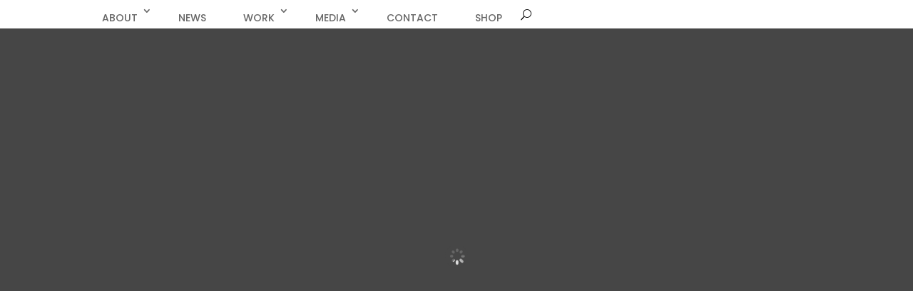

--- FILE ---
content_type: text/css
request_url: https://www.staalplaat.org/wp-content/litespeed/ucss/7b6bf2271c11787d4204c8b0d69bc404.css?ver=010d1
body_size: 1185
content:
:where(.wp-block-calendar table:not(.has-background) th){background:#ddd}.wp-lightbox-container button:focus-visible{outline:3px auto rgba(90,90,90,.25);outline:3px auto -webkit-focus-ring-color;outline-offset:3px}.wp-lightbox-container button:not(:hover):not(:active):not(.has-background){background-color:rgba(90,90,90,.25);border:0}.wp-lightbox-overlay .close-button:not(:hover):not(:active):not(.has-background){background:0 0;border:0}ul{box-sizing:border-box}:root{--wp--preset--font-size--normal:16px;--wp--preset--font-size--huge:42px}html :where(img[class*=wp-image-]){height:auto;max-width:100%}.is-screen-reader-text{border:0;clip:rect(1px,1px,1px,1px);-webkit-clip-path:inset(50%);clip-path:inset(50%);color:#000;height:1px;margin:-1px;overflow:hidden;padding:0;position:absolute!important;width:1px;word-wrap:normal!important;word-break:normal}.is-form-style label{display:inline-block!important;padding:0;vertical-align:middle;margin:0;width:100%;line-height:1}.is-form-style{line-height:1;position:relative;padding:0!important}.is-form-style.is-form-style-3 label{width:calc(100% - 36px)!important}.is-form-style input.is-search-input{background:#fff;background-image:none!important;color:#333;padding:0 12px;margin:0;outline:0!important;font-size:14px!important;height:36px;min-height:0;line-height:1;border-radius:0;border:1px solid #ccc!important;font-family:arial;width:100%;-webkit-box-sizing:border-box;-moz-box-sizing:border-box;box-sizing:border-box;-webkit-appearance:none;-webkit-border-radius:0}.is-form-style input.is-search-input::-ms-clear{display:none;width:0;height:0}.is-form-style input.is-search-input::-ms-reveal{display:none;width:0;height:0}.is-form-style input.is-search-input::-webkit-search-cancel-button,.is-form-style input.is-search-input::-webkit-search-decoration,.is-form-style input.is-search-input::-webkit-search-results-button,.is-form-style input.is-search-input::-webkit-search-results-decoration{display:none}.is-form-style.is-form-style-3 input.is-search-input{border-right:0!important}.is-form-style button.is-search-submit,.is-search-icon{width:36px;box-shadow:none!important;outline:0;margin:0;height:36px;vertical-align:middle}.is-form-style button.is-search-submit{background:0 0;border:0;opacity:1;padding:0!important;line-height:0}.is-form-style .is-search-submit path{fill:#555}.is-search-icon{padding-top:6px!important;display:inline-block!important;color:#666;background:#ededed;font-size:14px!important;border:1px solid #ccc;border-radius:0;line-height:1;text-transform:capitalize;-webkit-transition:background-color .1s ease-in-out;-moz-transition:background-color .1s ease-in-out;-o-transition:background-color .1s ease-in-out;transition:background-color .1s ease-in-out;-webkit-box-sizing:border-box;-moz-box-sizing:border-box;box-sizing:border-box}.is-search-icon svg{width:22px;display:inline}.is-search-icon:hover{background:#dcdcdc}.dp-dfg-skin-default.dp-dfg-skin-midnight .dp-dfg-search-input::-web-kit-placeholder{color:#fff}body{font-size:16px}.et_pb_row{max-width:1920px}h1,label{font-weight:700}h1{font-style:normal;text-transform:none;text-decoration:none;font-family:"House Gothic2",sans-serif}@media only screen and (min-width:2400px){.et_pb_row{padding:48px 0}.et_pb_section{padding:96px 0}}.et_pb_title_container h1,h1{font-size:60px}body,input{font-family:"Poppins",Helvetica,Arial,Lucida,sans-serif}.nextstaal .nav-previous,.previousstaal .nav-next{display:none}.is-ajax-search .is-loader-image{display:none;position:absolute;top:50%;transform:translateY(-50%);height:25px;right:5px;z-index:9999;width:25px;background-repeat:no-repeat;background-size:contain}.is-ajax-search label{position:relative}*,:after,:before,input[type=search]{-webkit-box-sizing:border-box;-moz-box-sizing:border-box;box-sizing:border-box}.text-center{text-align:center}.col-md-4{position:relative;min-height:1px;padding-right:15px;padding-left:15px}@media (min-width:992px){.col-md-4{float:left;width:33.33333333%}}label{display:inline-block;max-width:100%;margin-bottom:5px}.nav{padding-left:0;margin-bottom:0;list-style:none}.nav>li,.nav>li>a{position:relative;display:block}.nav>li>a{padding:10px 15px}.nav>li>a:focus,.nav>li>a:hover{text-decoration:none;background-color:#eee}.clearfix:after,.clearfix:before,.nav:after,.nav:before{display:table;content:" "}.clearfix:after,.nav:after{clear:both}@-ms-viewport{width:device-width}@font-face{font-display:swap;font-family:"Glyphicons Halflings";src:url(/wp-content/plugins/wp-flickr-gallery/fonts/glyphicons-halflings-regular.eot);src:url(/wp-content/plugins/wp-flickr-gallery/fonts/glyphicons-halflings-regular.eot?#iefix)format("embedded-opentype"),url(/wp-content/plugins/wp-flickr-gallery/fonts/glyphicons-halflings-regular.woff2)format("woff2"),url(/wp-content/plugins/wp-flickr-gallery/fonts/glyphicons-halflings-regular.woff)format("woff"),url(/wp-content/plugins/wp-flickr-gallery/fonts/glyphicons-halflings-regular.ttf)format("truetype"),url(/wp-content/plugins/wp-flickr-gallery/fonts/glyphicons-halflings-regular.svg#glyphicons_halflingsregular)format("svg")}@font-face{font-display:swap;font-family:"lightcase";src:url(/wp-content/plugins/wp-flickr-gallery/fonts/lightcase.eot?55356177);src:url(/wp-content/plugins/wp-flickr-gallery/fonts/lightcase.eot?55356177#iefix)format("embedded-opentype"),url(/wp-content/plugins/wp-flickr-gallery/fonts/lightcase.woff?55356177)format("woff"),url(/wp-content/plugins/wp-flickr-gallery/fonts/lightcase.ttf?55356177)format("truetype"),url(/wp-content/plugins/wp-flickr-gallery/fonts/lightcase.svg?55356177#lightcase)format("svg");font-weight:400;font-style:normal}

--- FILE ---
content_type: text/plain
request_url: https://www.staalplaat.org/wp-content/uploads/2023/07/3tv.m4v
body_size: 455834
content:
   ftypisom    mp41avc1  	<moov   lmvhd    ��x���x� B@ B��                                            @                                �trak   \tkhd   ��x���x�        B��                                              @   �  h     $edts   elst        *G         mdia    mdhd    ��x���x� B@ B��       -hdlr        vide            VideoHandler   �minf   vmhd              $dinf   dref          url      stbl   �stsd          �avc1                       �h H   H                                        ��   9avcCd �� gd ��@�/�p�  (  =� x�l� h���"����   Hstts       '          p�          I�          I�          I�          I�          ��          I�          I�          I�          I�          I�          I�          I�          I�          I�           �    =         "  u0     �`          _�     u0  �ctts       Y   
        @           @           @           q            @           @           @           @            �@           @           @                @            �@    @    8�            �@    @    8�            �@    @    8�            �@    @    8�            �@    @    8�            �@    @    8�            �@    @    8�            �@    ��    8�            �@    @           ��    @    8�            �@    @    8�            �@    @    8�            �@    @    8�            �@    @    8�            �@    @    8�            �@    @    8�          stsc             �     �stsz           �  ,�  �  	*  �  �  �  �  �    �  
7  h  �  �  �  �  �  �  �  =  �  
^    �  �  	a  �  &  �  
c  �   �  \    �  �  �  	]  �  C  A  	~  �      	�  �  	1  �  -  c  �  c  	�  	�  �  ,  Y  -  �  9  �  	�  W    
�  �  �  �  
Q  Y  v  A  �  c  �  �  �  g  6  �  !  3  1  s  �  �  �  
  
p    c  �  E  )  |  
�  `  �  �  
�  �  
�  �      	�  �  2  	�  �  b  �  "   �  �  �  :  �  �  	  �    �  	�  U  
  �  �  �  �  	�  �  �  H    �  �  �  j  �  o  e  	�  1  �  �  (  �  
  �  	�  �  X  Q  �  �   stco         	d   ,udta   $�enc   vlc 3.0.18 stream output   wide �Jmdat  �����E���H��,� �#��x264 - core 155 - H.264/MPEG-4 AVC codec - Copyleft 2003-2018 - http://www.videolan.org/x264.html - options: cabac=1 ref=3 deblock=1:0:0 analyse=0x3:0x13 me=hex subme=7 psy=1 psy_rd=1.00:0.00 mixed_ref=1 me_range=16 chroma_me=1 trellis=1 8x8dct=1 cqm=0 deadzone=21,11 fast_pskip=1 chroma_qp_offset=-2 threads=11 lookahead_threads=1 sliced_threads=0 nr=0 decimate=1 interlaced=0 bluray_compat=0 constrained_intra=0 bframes=3 b_pyramid=2 b_adapt=1 b_bias=0 direct=1 weightb=1 open_gop=0 weightp=2 keyint=250 keyint_min=24 scenecut=40 intra_refresh=0 rc_lookahead=40 rc=crf mbtree=1 crf=23.0 qcomp=0.60 qpmin=10 qpmax=51 qpstep=4 ip_ratio=1.40 aq=1:1.00 �  )�e�� !�Ř�G���=uJ�X
��p�,����Dm`���2��qn�A��A`�+̿?�g}�0!���	5�'��U:ѭ��^}N%��_3Ǜ3NHȯ�{oM+�Ǆx�.L�E~
a�a#;{�
��4��jj@3'I��0��*�$�-r�f�ۗ�p�]J�}�7�������)�Ӟ����8���<��
<�):����5�-魴0��=5Hl��:Tcy��֫��4�E_3T�A������͏�i�\<(h����N�D^�x=u[��oP��	�Z��z������J����I� �B�k�Y�·��7H���7s���ۛ�d���K� �'Ű&W��ݽ<4�c�uoD���A��\l-kK�Av��,�KJٽ���t�0`%ɷ�4=�Кqa�b^B9�E2�y��k"��-PC��"�Į�o譱_Ō;z$�WY��.��4 ���H���$Yؤm{���/f�d́�����3�:��5�2�Jb-�����7о������7�'L�o�DLV����p�g���
L���F��u6�J���d�0�
C.
<�Y�p�|G��fP��|���f��Q�&�(�R4�x��������}��c�ᾫg;��Yc�!�Z�l8�P��ti��ݿ*Gs���Ө>t�C��;�rH�%���}|�P���Om+V���4F(c0�w������M2����K�^(�#�s�3�w���%Tb���$~��;�����c1D[�����6C2
D&��$�Yʶ�Ӈ���	v�o�p�.�K��Ҧ�ޛ���QR]�\W���f����xr҄�h��JM�?H�� ��(y�?"C԰Խ�N�l��� b �'��lA�HO+�Gy�h_�9�9H�(�G�S̟��\lzy�*�*?\�d�R��x����x����t����]�i�S�fi��R^!����Epp��oxz_$C�Y�J�+Hz@"9;�<_B�ɞ�����Rɂ u���̕2�9�$t#�2 l.U<F��������j�5����D����'N��l���B�׭8o���:�/�o�_2�`���7ZFs�n:	1;Y;]l|��(��*
�0<U5�Z�_�Q��\)e��&��(�זJ����<��[l긇��.V��Ӹ�����̿x�6�ݓ�� ��b����Q�y��W��"̬W�"P�u*�?��D�o��.R�3�&�&�_����B��=}LfШ�=C�E�6\�n>���^%O%�������^/�ʧM�7��_�0kG��iC\��-��1�'gUY�#k���ŝ0�ŪA;��ޜ|'���VjS��&j'Oᇲ�X��t �ԡ��4X?i:^xx,5���Sk7A-��s|[+ U���*Oe6|B��gg �p%Wy�z�د��!�L��X8�ܰ��M-��o���2jB��鴀�z>��l:�0{��߃�>�p4�S]_�)B"CzrV�eQS���e9.+�����(�A��-8(�/^�hd�]�}+��^=O�B�6�ܴ�qj`i׾�6<7f�wɨ������r�T�(�K	����t6"V����a��6d�*X]�b}�����Eb�����a ��JP�����;�ި��i�q~[�#D��U��հ��U����¡نd�������Pal���=]t�[m�XL�!j<W߅��Յbܮ���S9bB�I6����d�Kie:�A�'?�ǐ�wB�ܜ$گ�T�d���%{��+�I!B;�σ�e;��%2���^���DGQ�9lU����|-�?�V5:��Ք-A������7׹;�����긌/,5&_U@5���@�Ir3�����=��>Uѳѷ�<�ʂ}��u�cOe��=�eY�ZH��I�XЄ��y��T�o�Y,q4��HZڰ8v4�2?sy$�����
˲��o��1�P�W���O+F�O�m7�������P#V��Ω��-�n`���T�%�>ں�w$�屴�(���N��Ԏj��X ݹ'�l�d���N���K�9�Gʤ���b���u�[V��O�U{�/aN/{w��M;�6gX��Ss.jT���Ux*��;-�B��j���-�Q�r��a��0����s��-����6�,���Jx�ƪQV�܆�����X����(]�8ӄ1ZY�w�s�s�~�y=�����EBf�ۨ"�{�cnc	�stF���d�͗���w����2a-������M���c\]M�}�M�b���)�3��h}�N�C+!���lJ��S��j�!�y��Q��:� 5�N�;��F�~��X,��3�jN�#�4:ɓ�.�Ira����3p�H�ʆ%�G�Y�[�jlN*愇��̗�LɁ�M^����w�i��}��*P[n�sP�	4��pRwl�m&A��L�؈��蛄C����)�E�5L"�ȯrzȖ_c�-R�D������s���~� E���I9 �+�$b�%�MG_�}*Ã|�}+�é���5���"��!2�s�i���9Z�l�}�B���M��0Y�6����{}j�l�,w�z6_3�t�U�1ft �8�MA}M�#q��v(({%I
��T��
=��:��SR��a��g7D�d!��,��#���M9@H��ʑ���9d�
;���k�=������}���A�SWb��i�HI��5~�;�Htl濒��]+#��$�M:�灬Y1V6�$+"��0kV:2�Lo�JgȊ����I���;�p���\N�{`2�)�ɖX�d~��N{u���rej�L���{\�8�|w��-G�1�H�c�da`�1�+��EZ7�@� a�{p	/�$ϊ�'�SE��)���N��q��t���E�kJmvn(��KJ��&�)�)�o ��2�(5�uw�^H&{HIL�*�#�O ����L�Mh�Z�V��Tn�.rg�������o���x�!��h�qO�Ic�'��?H��y�K]3���*���,lq9t����C;)�7(�_^F~ɵ�qO�`��,�ݙJ��"�S��&!I�naʇ8�i2�e,q��ݑ���ef�r��� A��*��ZA*�"�:���}���WVd]x	�78�óf��
1�m`���w�z��J"�	K=���Ė�WhL��������e��Yo���܀^�.N��f����+�f.A����;�b0�B	�m�"�?$t!����o��7De��ُ�q~�������[�R�V&&�~o ���x�k�k�p�d4��%Q�t�v�� p�F`4���c8'ץ?��Z��4,��W#H��9����jp�`S���H&��8]����D�����n��>���c�~E`vT��WR3�l�� ���a��`�p���>?B��=��J�5�jg���o��8�� 3�����p����Xf��.h�NJ��濚�q����1��==��^-ZW�O��bc���A�D�#�����VFdT��V��	V��Qh����c4������"�\H �O��O�vR����I"+_ka2�p�.�;S����;�
`?�S )4vg�)3��Y�j)�CSWw��\�E��K�1f-���'8#zs��.���ҟ |t�j����:?�NU���S�+�+O��5|�n�����cd��
��o��W��	Jig�|�Fp�,�@Z	uY�RI+��('���3ȧ���]�R���r�6MEGyq�V	=�#�b�_�X�C���2^��r�A"Fx8�ք��	4=�b��0��Y�m�����\~TZ1������*g�X��Z�u�Q�r��'�BV,A��/a��'��M��4�Fݼ�J�>+fC]xif}z5�r�"p�K�m=0;w/�4�?n�,K=T�X��D3�}I>�+��į�~��k m�۶�sI5�!��0p|���z���٥lr��[�@���	<-&�C������J9j����JY(T?DX+�����/|!�&,���ݨ!1�Ш<)~�!�W��8��~N^$K��3ʷ�d�72��6P��!a3��j�S��D����~?2\ ����L�#��<D@���2o�su@q	v�X>$���
����]���g��EY=���Aw5)$�;���ݠ���
�FA��I��s~���uo5�,{�}>$�0�P]�#��~���Z��w�����$�Ѭ� E]y�/����)њ����8RE3������|(����������#K���Hr�k^ $�VOu�Oo@
E����E��	���g��gd���样�e{o���Q�ڔ+@�/	G�ֶ��t|2Np��$�ʇ*�/��3����y+�GH�`����\�qx�\��y�n�'��E&����JcH����Og�SFc9Y���Ϧ�?8��-�eU^u�=��w
"z����,�sgkfq[��PE6''����9�*8��������R[�y�(&F�ЈO_�`�O3,�[5�F��lۡ��
��51����Zd'g+������&���-����;�b��yO����E&<qJs2T� i���;/�$���(�L�{)x���F6��UNB`�@��6�#�n��f��8uSN4�`Z!�űXYY
{�k�[ݷ��:N���s^ѿu�h�`��}��PѦ͑��[8��� ��q��t�2�lhT��o�o��0��F�����Z���E�Mf���^��ʹ8��a����.oJ��.G<o(�ӴXa��3�(��p1�����!��F"�,��}��xg<���1}�՗��?N^�Np&��J� >����s6C��7&�x�B��<���ie+�a>�O21�n-�ʺҺ�:�
��
�qid����H��[!m��_�Nvr�z������4�@}B�H�
2O�NH�3ɾN�X݋���9��ȴ� �A��zj�[���u)�� $bGL�5�u%mQ�Y�IX���_+k3�Uf�cH >˔�Kq��b�ܫ��qQ !��m��V�%�f��l~��h�����o4-r9t�B��)�o����
&ez�.���'ʹ N��D���Zv��h�㽷$�k�Vݿ�-�:� ��l:k�P~ 8����uҷ�v"�m���d���(�z���.�����[�V�
iH$�p2㑂J�
|�j��}�%q��<>m`>�v�j���- �(�h�ޟ�Ls_���BF���{���Yĉ?7k���n��)�]`P��7S��4Z��������,��,I�c�lQO!�1���\��({�nt��s{�ۜ�+�'����]�#�	�Ƶ�	Us�+$�%3��.�|������V�ߴ3� �Y_6� {�D�H>ё܌*�֧�Ԓ���+^�����c5��������xYI�ۅ�a*.f���A��x@v���7�����Ś��E]�,ہ�x!H�_*�Ģ���U�uq��9��yv�k���7���Dz���R��l����_�i�L=-�j@��+�+[G"K}�є�
�^:���g�O��o��tZ����H�ֲ���=!߮O��+������G��;}�Y�넃R/f)����\~o��#�i  �C�Dbwi��K�"mP �#!x$. �S۽��b�$T��{.����5�xCԻ�H���`�$b�*�^*$�b�C�t:A�x��h�(j#G�XҜ�x]�eڟ�,��L��92����[�%�<Gp�0w-����g
u�TlidI����VX�Y$8q�ji8}��0�������T�C���(]3�ɳ]�)=ޏ����I�>���U��B��R�-B�ƭӉx�T�J7�182\����\I
!T�1�
kbA>�ƪ�~�g���jg8��̧�=	$W��'M��bW��So������sWn�W���z[�PY�Ȑfʲ(���R�m���+�Mۍ���$���[kw���.��$��q�9&?�]�oL{b&t ���=C_�fX�+0����b��|qO�ȡG��[��q0��P��8���NMs
�3%H 	V��ف'�������&��yR����ᦃ�% O�>��ZC��#Aw+�p$�<ɞ�#,�D����^��q<܊L��?�M9�1��JG�
�w*Q�
�����t��+�>N^1�r�6�Ԋ=G��+�bE��|�M��԰`��FaB+��P�ח�����/�#*����O�O����ip��#G|0�=׾���^�)>��q=�{c�*�wS8�͠��J��Փ�����5�o��
;��4EH���?��P::����k�R0r���h��u�ut½�'O<�+���f����yu�>�y�<11�Y�aA~���X��e�Kd��˥޳��H�I� �N�ɵp
W5�B�!L*�Ab�J��S�x�Y��[�����؆��`����X;��]��]X�>]��uwx'�#Kҏn�WR����.��A��ߚf��us�aX&8��\\����[�4�$!�kO9�0S�f���)�h�^���ϋ.=��̦WU7�n�Y�(h����95�`�*E#�'���4�B����~��E%>��
�(���An^@��K(LI��,J|��Yi��`�/�'�[�պ�t:��TZr�#RP_��ɾu�(�X���<}�a�tgf\"�<k�iL����?�A�V!�]гz�I�/ɑ삓����}�uJ�zן�*Ud{&�9��(f���K��a�S;�E���c�k����g7���/	���MZn���n���S���Qk
�j"[��4��p	rr���u9�a�(U���L܁�
f�hT[�����;��S����f�ҳ�_��ɇk��&a`�X�`�e���"%��x-���sy2{pϸU.�*|��˘iL�'c���"�Y~{��	����!�ّ�	�.���C��T��%�G�p)ouw���=�	Ǹ)�J���3N5�tg��rJ$�Z�d���?0Q��� �?x1U��� ��x�7����L�Y�\A�6�6� ^�qv��\E��y�
jW%�x4t��n^�����[�Ф�*,�t�$�e�Ӱ(�ā��1���F���k��Q�敐?e��H7�%c&�1�t��A��]��G�"�ՠSM���
��5/�0%�L��-�}l����9+i�>.���XV�h�Ga4�i2[�b�V���0 j���+h~�}�`d�g0�����9��]��Sp���3<g��O;�`;1(>o����.-��X�u�����90��,��ȇD�þf��S��-��r����w��İ%�
��7&�K1�/(�I����h�P@ȃ�Ci�C��F�1�qRc(��(.&�!\�r�Ț�����u����ߐ�T�>^�kR�Hl��V���R ���!�j�5�-��ĚJ�YR��AoE!_&<��c��tM�X�{��1�ip�$�:H%X�}E�nrT�X��e�)�F�\	���y�����*Ft%�������DX�k_js A-��#��;Ɗsvzx�z�������2!q�1vmV0�t�fu�0>>��A͗�!��&/�c�%�_z����c�m�C&��c��E��)` 7��k$�	����=2W�z�`�p����u�
�������,l�<4�&"bH�6�6u9�Oѵ2~�J:�
Y\Oa����H�"?��>��oث����lǺn$�]�>q�2c�.L8b$�?h�W*�{N#�¹5Ηxi�3H���H��,��ԟA??ş/l{�@�����X5�]�8�J�胢�K���4RFQ�/%WZ�c�=2IʜLՠ����-qm�rx�N9�
�-b4T߮;/ �����r�>�o�0���oz�::6�d�����O(���9�A2��ƹ`�!䷍hޡ��3>��=����݁�`�m)��o��f`x�t$�S�7"L?Y�-J�)"����ȞK�N��������n��f~�� <��qJ�p��'��|�_��>�4�U�'\&)m$�� S�j�{b��[3&��#{�7�_���Ϝ�4�a�J���&���uA��A͗ک��o0$ 6�QKX�ou�ژ"���[7d҇H���yqq��|`�O��o���3w	_XPZ�,�6��l�&l��yd��z�t����N"�ru��#QLH�_q(a��Њd|�`
�;ؼD���5�DJ�M6�U%���kKY�{F�E>NiJ���a$g?��w�xg�Zϋ�-�gy��e�mv�C�����C�Hs��{�A@��u��#�9>#�D.�p�ꌉ'?{X�b4�:|���$��}�B��Y*�L
�1�ʓB�I���q#�	Z0	�����ǆ�����5�*[%#@ҧ5(~t��-���x�з�E\ױ�l�	��j�B�_(<��Ǚ3F��P��D(ůj���	�ln�b��۵�26����C�,I���H�x9+�bB@�/���`���_�[[Y���}.E|��y���r��$ c�n>e��z$�Jʆ�����bw��D�����pX��.@#m{}����|�q<��")z�'ں��u(���I�/׀���&�!4�5��=�53ɉtl�3����if���?r�4-TʏRk�����Aֲ��kǧ:>C-9/?LZ���8�(
��o�P���2\�YK�3�J҄�Yq��sK�.�����u|6^,g����ֵq��R���C\	��H�!a���\�c4X���gtz��s����?K��4)z�zŤ�
�c����6#ɍ̔q�,��^}�-�8�VBـ,GYnէو��w���$�ʱb�)���>G��8��
d�I�\�L�	�m�*>y.�I�R���l><��F#���j��(���%��Si�:Wk�A��e9�X�t�H�.(cwZ��Vh^{*w|��
�7���k�Z��{��оO��xv�xC6�Ax8�%��S�F�4[n�4�:���D�G�!��Mc����I�^gdKi4;D
.UdE&���ǃ�z�9C�,�<���lGAnI.ͨ�o��3��{�`�J������!��+��O�HD�2�K�U�a\0W;Cp��OD=��h�<1*b�2��&&T�$m����	�4��HӸih�`����WÝ(àNg����\ݿ�0s7n��f�xϐ/�{eΨ8�����8Nޛ�{[xЫ�G��鿘�����ܳ5�\�pB���ʌ������iFeK#Kw�#~!�TY�㬒͜�|�Nvi�T(��hF{.�2�"��/�G�?�c)�S7��_��o��;[?j�?�E/�R.l�l�!�"?P@M�X��i0XRZ�.����;v�|&�����ˢ���J�ƛG�i�!����<8�ݗⱦ��Ӛ����IՌ�g�{!PV�z�F�gڨjIIɣ$Z�Fr�]����ί%g��7dؕ�X{<n��`my��/�`��F�S���tp��mCIH��[e4}
xocH�����R�3&�&�����3�vP����#�w�󢡫ܿ�9.���?��rb�g+}ۼ�<�*��~�4���E��d�P�Z/��^kz�=��BGț���+˼�k�����W�.uV^���3�So�kt��3sk�Q�)J��p�����G�)ɟt�i\�4vkG�^n������+�}CA��U���\���(>տ�����	I�ʭ�2�\r`P��͗�i7�� ,���
��� ���*�@�
�;��n͸*k�c@	�&[[������;b?h~ԃ'�Rȳx����˟�m�����dl.]y��nQs�_a,7D�M��{�(��A��7�k��0�������-cK��  �5��$��Yb#�����.9�)���vm�G�+�fy��2OƔ�����cn��X�R�j�9�1�@n-�,a]�	�?q&r��)�yإ�C>ZS�]�7�X_5�,��3��oVi���n��q�M���̭���[�k~al��w���3Zs�u�dU"�۳�I@�uMـ���w����K��(�RV\})�����GW�Й�+yb�.L&%�0n��������������VҢB><�Bk ʽ�t��#����8�)�{�!�i������i����񴶂����|����N'��E 
��)9!�}��.����\�.�U��C�?�UQ��,�IW���z:մXC��(� T�ᛣ(5E�$5�)R汆��_6PN���CtR(�e�pē��✠:�̺i0_�������l�g�p�=�Z7��C��Ɣ����D���c^ 02_ �v#��:Kl�U�ɴ����h�m1`�ĉ
#iS���&���L�-:4�1�~i����a!�C9S�-�΀?��k1dD�̭��=���V��`[s�@��$��W�Z(B:�k�&n���� )s� ��'7"w�Xa��Ͱs�f4�ՓS֎jg��ׯ�oƂ��aX�fb���}/���p񇷰�N|I?y��(����#�B�Z]�v�v�xT*�1N��c`1�d�}yʍU�sE���M|�BO�'���+�{G�Wgk�&���"��MN��=��Z�a1& [��  �A�$lGDm�\��M�ղ�t rb/ݡ�	�+�_��݆��4����h��D�1�9�o�?��?�d
-�ם=&��is�]$U	OU�R�`���kBb!]KI�4d��ܖP�-�"D���A��^��Et���,`
��Q	L7���(�H]zwP$��"��^�8�3�d]�o��h����_� .��s��),�G;��u�hþBb�m��]���nm�g���`J����g������7A������3K�m��Cy'ܰ�q��{�3C�])�hc���C�4Ь����Q#3e�?���
�0��R����I���Fyk������L��߹2�J�� 8���ڝC��C�Eg%ɂɝ���I>-w����$������5��dTH�6����Ɩ	-O��}�d�n�RT�-,�~/�w��Co}��!5�?�hA4�G5��o���U�YY�����M���'��m�xï�Z0Q<w#�P}"Cj���(Ғ�.zU��
�'"D�NY#d
a��_m=*�U!��2���� �����"�����������;�!T�^���^����#�Ԭ�0�͡sFy�*�L�;?g|�̱l�'�R��*��(�l$2'��	J�=hg�l���G�o´*[i{�k9<0sI/��\0eݖ������� �}ꢔ3w���7G@@���/z\=X�� �|�'E�Yz��
{��>s.�h��C?��*�ҀI�J�8�����e.^�$򒺥����7�ڃک=���P��KnuHn�q�Fr91p��o�*�=E^�7����F�e��$y��H�|���S�s��m[i|{SW$�5���� �,NE{k���-!t10��W��r1���nއ�B�_�0�����C_�$��H�P�!΅�t�ے����Uf�x�E|��ŗ�TӟK���;�R��)#N.�9'@��@Ƿ�	A�:��12!x;
�����V��b��uњ�~�f����O�[�9bxm��Ð#���j�!�rA;f�?���j갣�uF�^(����� �����0)d���x�A~P��m;&$%�m[x��8'��V`�����a�ܴ���%�f�!
��	-;U`��	�x��O=�ĸq�$��>G�>�*�0�F�0�?��^}��bDR��',�D<�uf����o��E	B�a�r�0�}Sѭz�h�Д��f����~	డt{��钕��P��#�ֲoL�[�|��T(���B��Z�6�9/���\e�Xa���r��mـ�*o˪���u6"w�FK%R�����z�0_��dzyC����6a�9۳#W&��QXe��;�I.A�f���t-N����዇�Q�V6����.X�!�e�չMF���&#��\ �E��ø�B�M^":Hz���`��xco�^�å{�.7Q<*�$!QT �o�e�d�e��&iiN��N����Vk��EL��	��Ƶɍ���L�;�4TK�Q���r]��a����]}�J�bT�r_Y��Ƶ�D�<��S~!@��;,�V�ARt�7Z?�
�4:�18�C�w�ES��6�b}����0�Ⱥ;W��o6_��;��+�dy9��%�=�Ӭ�m4½E`H�����IFz28��6>�^�n�w^.�n��
|�����,�����K�5�7D#�w���u����C����Q�+кg@}�	��<�� ��n'�r-n�d!�x��� ��������ʟ��-#a/1�lr=�i�iK��,��H[��'^[_���4��O�>�d�y�0�(@D�U��
:�U0��1�/1g�B��)~80��WLϸ���[	�g��[���i �����b�C����e5�˨�媦��&ܬ�����1^�)�����ZF�ˢP�E�m����	�qg�^ф�ٻ��H�RǕ�'`��R��8,-���a�������	�����[�e�mgd�n���j���p�a�����l���t	�g ͰI�E�L��-Op\�p���ct�����b8!����5�#��*4� dM�c�����V�gK�#ʌJ����4���xP)���ͼb�Dv0,���i� '�=���Q�g�E""q�л�˺IX�M��=�&����E�O�\���ن�%�-a�!�Zq��1iw�|]����Y�I@�LC��y�Gyȕ�]!p���M���t��l'��8���G�h|f�qM*�c�������Ǽ��o�Iζʏ�1���8ל���p��H�>5Y��l?E���sW�����:\�J+B�=_@�u�nG�fL:o��f�Ut�	�e:�m�W��/�«GM<��Ly��~�M3�x�+C+������
���.���K�.?��n�U��LS)�H��rQ�kG-��K�����0�;o�v�3}�>l`�?����@��$�����I��͕w����*���h�Xۆr����S!��	L�J�Z��ϳۣh;��E��ȭNO
1V2�<â�
ߑ�u� ���c��Յ8�-(z����$�ƿ�-+_O��>�'�`E���yo���z�}��|��X�)��B��]ܕ���U��eb�ɘͨ�
�$���������h9P�ei9�1�o՘��c$ۉw7�3;�*���egm&.���3��*��桺Vi�J���_r�v�S�4��P�a���(��͚j�SHu�A�\�1W�τ,ŝ�'�k �,X2�kSA���S�q `�Z#��17��{�S����r!͞�b��^���&e��]yF�}���J�q���A��y��P������~��>����Jଊ�Y6���k
,δ�9������C6��b�R 0�_�9-��ݶ��������ml�������Ǉ����d}6xv'F3�R&UӒ��-�[h*o�b�ts�D�m����w�h���	���f��S��[|��Q4���p�M;�3��	�M�1�BĠ%�K��Q���`��=)>�&i4�Z�>���`/fN�^�&�Q%�!a��!	�O:���ϕ�)Ⱥ��m�&��j&9:~�'�<�G��K�}�v� �:S�=e&#��6k3=mX� #�d��*M�D��ԙ�}����<4ل𵷈D����a��E��k��X�A�.vX�^bl1?]"�wD�Nrh�]ϋ��0�BX N�]E&� �c?w�R���49��Ms�|����� S���BPc�C�b��-�j�?6V�^�u'$�,VJ�,,xK����1`�B8�6� ��8�.�Uy?�0`+dl�V�Q�dˡ����V��{�q�=`�i�Ձ�n>�:�T��I�) �<t*`���=��!2�-;��H�`��/�a�o��{�Ka�x5��5��c��o2��w4<��a��}E��8s8��\��4�L����;-��z���yjKbXŁ�QI@��Q���`��H�E1�p����vxo�B���&�����U�h��d���oʶ����ܪٙ�e.p����+?o�ϼ$*�*gA,�]�f^{����6�a��r�h����5cd��}6�\^�����,����ا^	�ؕ.8���G@����yuF�G�$��G�޲�-��h$����8,�پ��'�L $�J�XVN�V�����sj�!�
k���&���j�@D��i��}��E����D'ͣ�̋|7������D�O��&��w���+��3X{S�K�.������ӌ"�A>�[Ρ��]3<�>W��h�lԦT�t������6Ww#��W��C��3#/}�Q.#�tpƓ�vT%�����#S��Bd}��yܝ��z�6��e�OR)��C�vB�Q0O��@�'M��%C�/�jZ��`����u��`�<�a������'8}��ᩓaV%B��ӓH���p_ ��W��mI����\��s��/ָ>ރ1��P��2�)7�U��*b�L��@$(A�Q��y�W�y��ѡ|.Ǉň��m�ĺ䚜���~��]xi.�G�Ej�Vn��j*m3�]�h{��X:2q#�_�U�N���`� Qٜ̟�N��r��Q���tV��OV5#>p�������g��x�e<SB�(�D�o�M~�g@���n�����T�DWW,"RO�����.��&<`����A�11E5�y���6x�kE���~C���c���z[�~�Phݲ�+(��oߢRw��z����O�oèYC ��(�V���$�l괙���`��j���:jM��6���^�����a�8�VsD��<w�{�[�4+�8��U��@�����k.��-�v��n᫇�d�8}���B����T��g�}L��p<���������Δ{*�ƴ�
�>��W]o&�s�(�N�=�³#ȍp�{f
�F��S��awD������m�������$^���tW�s��
��8nȁJb&t��+U:�	U(�[��wu.o��'t�a3OB�nv�!;��������g�ps��%���~��9�����к��H�X?~��N���`��RA���5��x��%z��q��[��V����כ�Xx#m)�J\`���=�bz�(S78��I�1�����)A�D]�p�T��6z萔%ΈT�ϱ�Z�LO�}�}��=�I�x��\�x��������_�R0v���0�$����$���i��ۗ���
>�̄��l�!���$^T���:hJ-�D�v�`�cu��<�cf�B����B	-'r`�p�������gS�qW��ҷ��  	&A�Bx���bӡ���?%�I�r"�ܪ��޼�4��O�H��$��}�Α�ܸS�P֝��0t�
h�����J�I�Y��<��0d.�W�ϣVf\-��/��'B�O*�����F�,�6���R�|MT�*W��N=�zH9���/ũ��4�p_]�is�����Z����+L���5)���IY�F��e�(����J�eq۪�qKe�I���!��0���廊�%w$;��hY��S/�)XHN�U[�H�aG7�G=�S��[գ�̀�G��V�8܅�aaB��%ku�C�2�Eef|H|]�����+���L�?}��.�T&A�H7\7�ŰIsԘ29�]r�S�]��f��q����.w��-(lF�|�q�~����7���u��	؛%ӗ����B�U�ln*� R�����ח9�v��_�+K2q��9.3��/2�����%�b�1�XtE�Ҕ��7H�>�;D�'�����O����9	��b�Q��*�hR̉z�mPJ�h��U��~��ʙ".ⱻ����:��X���C���tzjv	Ap-'&�5��e�ت����:yCa��{x���	nV!���񑦄OF]K�����0�'(�M�rH��=��#�{^DlT�`�J�02�yZnm�����"�M4
����-n�ݚ��#�%VM@{���YY+�r/��%�ē�su�W�Z������X��ڱO�=N���J��@����c�/��٨��0@Ac��6����V����	�0����B3 K4�J��*d.�1SqNԎ�GG����n�9�l�k�p�<��:�ˡ�߿��)��z��f������ä�uu�B�V�U�oȅB��++~f��p�O'ˡ�`m�:A���)���ǥ`M�ߘ���)���.�@D��E.[�#�vtu��Wg����]?q!5C-�#����n®@N��ٰ�l�1.n2�m
���:k������rD)�����H.�����ݽj�U��EK)̡L�d� �{L3��8��n����J�4��G��ԇ1C�ۨ�NY�h �
Z�9>,}#C56�@ >�g��"�Ҳ`L 4_dQ�T��ъt�D�CW��4$쳫�u��d�����f�\�RWN&\�'pe��d���{>��h#�˲A²ɝ'[�G�Q�o��S�7�|�"��"�Wl20����O��9D3��1�(�.�yu����� dX���l���:J�T�Px	�<R�@�v����U�
�K��%����$��h��<���xr܋�_�!���N[�(mn�O�F�e+ri��娠C�J�-�\�e�ٽ�����!政Ρ��B#�F8���-�32>��z,³H����:'^5=�	e$��^�$ZdLSp4���֍{I~�5膭{�I��^��h�O��-HV��v�c����6�ŧ�Y��y��I��#�˳��UF^"$n_����w_	����N�q�:���3Q�\���7�8�d�M!�"����
FhW��`y��S�ZױN�
�M<��B�����A���T=�F��v7��r�N��q@�Y����b,5p[�Ք#"U�}�g-�8���������g>�J��	���ɱV�^�K����.�wO�(*�ܗ�{+�hE�<�5�Fe�"*�`�Uf�G��� ��e�dp8��z�3w'P6�j�̦/��O����3`����ID-X�t;8�G����w�T����������U���v��֞}�7Ƣ��<]m
���hZ5n��W�M8sʘ�1#3��Anf��z���_V�&�g� [���
j�q?m��>��V[��7mv�@.foԡ�A���
U��&�%�E+ٺ_�L�;�k�B|�@dcNW
x2���誴n		�V�-�,���k��;X`q�C�� ��?�rKt�����L�C���d��ͷ ���+�/d�υVc��n�T��g�]��=�����<<;̃��d�	�{��♯L��!f�r�
�+�5��3�tTd�&Nu�;�)/F�ع˲_A�i�Q<K�G�h6�
OF!ތO�Faq��{���,�W#!�VP��H��mZ�*"�7#���U�n[R���*�nEb�f�����Û��z�H&���%����E��QqY�p��9$�q��ypZbK#
��@����Ȕ�l6R(\�{����hZ�B���X����s�:��
��K�97��R{�+�*��(���]Lx� fߤ���@V8^G���1g�R�yA����j�о�S�;�D�4c��[ჯ��F~���2e�&�⼊R�zg�=/��{��Z�  ��atB�B�_��L]�O�o�CW�|)�T ������2�b#9I�E	1�
� �6̱5�~��0c�g���� D����#����؅h>+dP�V( Mu}����5��R}Si�gl�.f�G-T�-�f������ �n�5<�M�Q!��	��l�lbVM�ɨ��E�I��7/����+Ii;��[�Ιg*4t q��eK�����y_��۔�kT��&�뷶�[�����d��!Y|��rҥ/n��˚�i����`�� ���<���Yk�@�Z����T9��s��l���,��$ć`n,xX�&������"���9 �t:��b	q�:�i�KQiN}۠IVN�}[�B~3`�;�\�F�����%��nl�m��$�׆Vq�?�{e�!~�1n�vs7�6Y���D}_n-1���6#z��������i5���P�[S3�	�B�(��g�V�,h+	�U���O����TB�����.�}����#@s�ƳZ��K���L�\�=�� 0���%G�F������2Y�;���퐗}��N���9	�(��g~�
V{�b�3�\�2�|�0���~7�j�Цi�-�]igE��T ���M�ܳݐ�)J�18���[0l��9��ywֈ�ь$h�f��1���q� �i���X�58b|�������
�Ff!%����<Ad�M�̼�+����|?�_}��ӍqX�wl殺�}���v��ˡJV��w�����6�=�3%}��%"m*Nh/�@�â�O$)Kܦ�����5-�����[�()��^7ϤY�3S}��*�M�"_B{�u�7]�$&^�z�!�L���Y�W	�����?�٢�bfu��Wr��:�%�}�������`b����~9�tǲ.�`�@ks��abrf�q�.G2!���&�Y�鄮�g�\RS�T�-Q��X��v�c_>�u�s%���+O���G������ر�L.a����|-�}�H�.u>�61m�`��"ŉ����O���e>�_3i�R�L�K�m�F@�dJ�82e�#i��
 ~~R�%'W�a�GkB�;��,ljz���NS�ڠc2�7L��Gy�k`�k|8����{�^�s���;��/uz���}GM2�3��t*M��.���'P˱��9�o4���������!���ۘ��I���P�j�Eg:<Yqǋ�uG<{�$�5��F�t^��P�&# �둵o����t2LVڃ�U�dV�6� ����"gx�X@p4>1�`ﯙT|l8�%<�+�6��%� �dk|k3�����?��)���q�M�[�i9�s'i�G��sK�zZ 9�W<�ǒ��+����C.�G�2<�^�I�~)�J
�F�d�1 ��h�᫇�G	��j([����xd�$���M�W��c{`J��~k���7�����_���k�����k���7p�\�S�Ŵ�6Àu���#�IW��u�o��=7%��!,'0���o��#�p=t��=�F}�=>���\��]X ��o!&QC�y�x�7U,f.Q���i��Y���R�Z�ꛣ�}懔�ф\���u��k�qb�8tt��Jì81��R�����S��	nj��[�.ROUeʽF%���.��s{Ue�3�u�hp�Cv>�������:<Yӎ(��1g�� X�#�
�ɻ��bph��^F�Lh$�1)�:�Qޠc4]��?&��Di�m�,�j��̸h �;H�c0Ϳ���vc�q��'�	C'\���HEY�..�%��rA����B���w�^�����u�Q����s����6�:� ����)���~�H�~�(�W�Gp� _m�u�@ �x
n7L �h{Sv�N0���l�ƌ�d����}uif(J�蠮��~=�׽�E�=�c^�ۙBD�i
�֘����s�m�e�'�a$��U�6�J���G�1��a��V�����6�s8�?$�Y'*��)� �:��X��3��Ѕ����������(�  ��cjB�9%�)K%C�o�?�6�{\�����'.hE��+W�	ɗw��!�AJ���h���"2gp���\�<��F�b��c���+���G���xX���]�D���Վ�6�KO�$�y�84x��a-�dRDkag	����ɝK��t0>�t�>Ͻ��u?.Z���ť1Ǐl��2��bg9�G�m�_xK�X�a1H�<��֎c�Ø�t�Q���+뵊��)p�a�qoq�J-gr}ߖ.�e]��Q��;e�eR7$�GNF-��b{x���@���/^�dd'��j�n�<@�-,D|w�V�/_�B_������;Nkto��~BK{��u�j��N���W���f2��@��!�h�zu��9Ke,(#���L/I^�����;��FP�������"�;��B�Ptm��&Q\�"EQ�O����@��4�7N�R�ןZ�%?���bUg�q���0v豚�G̗	9���@L�51+Y����|YY�X}�J�p*�*E^@�̮����K��mQHK��M�M�7��1�C�ζ�j���Gq���K�*5~,�����euf�Ȋ��U-��e�U��[���_��1j�$���4uj��"8o�n�)1��9%���pժ�Ա�f�a�'�xuM����:���R��C�����8�}�6�I�55��fĂ�e���l�.��n�"���Z�������uU?e+`���R�ԙ��?�%��-��ϡӻP�z������YS_iat�W�9ݙ�[��v�W�K��Z��n�F<��#��(r|�;j�uE��-�^�Ѥ��|����-o�3�ӏX�pz�ԯ�mx���z��`3�)	Fx��k�@m�؛9�'�!��z:M�1= ���k�Xu�7(�����i���c�fRuC�Ƹ���B���<�z�3��'�h���?�2!�H��4�����I����9A�S����.��6�+-|I�b��R�5���j�$lR!����9~��󫊿C(�s{خim-8Q��+���7
����lAU$�{��f�O�\����0����"����hJ��sP�����;;�5LZ?dS;�b����j���yЄ�"=Z_�+�).>OV(�o��)�ˁ�@+�k2㚂�}�O��.f��V	{G�P,"�%���~՜���F.岧vh=�܊�W)���j�o�����,j0�`r��8���T�d"qdѭ��z��<���5����$��^��D�M
	ށ|�o������nX�͢�Yj�Y��Y���͍S:�8	��;��ʞ=����uۖTLZ���wRf��3-�W�ڀC�ZAdn�n�����:�'�u�;���uj&����f���d��Q���k�}���Ѻ��S)ʢ��
�Ҏ��K��s�����'oj�{ #m��K�Uy�7W���<߂ui�X��z�Xlz#����� �4}��ʡQ_�����.�\���	��)���Õ~H?������ؐ[�5Y�
���0��hY�)�d�/)�GU�����`蹉��7���\�)[����_%�>�1�C�m��{��b��_����bE���vq�^!L��� ڪP#?p�)��B��	,�6w���W\;��sy �B32����?7��!!s�/I��F�~�&l-v:��q���Xio��c��iI�"�)�t���A����)���q��������_Q�ڢ�&�9��� ) ���9r�-x��RK����1`%n���D�ߚ�Hn��:����ךҪ���]��3w֚�����O�:��|��3{��W�V�ڀu�'Ju��"�;��<U��8�(R�~��$��&�����=��am��E�-�bW��=��|È���ڑ��j �����Df�$��Kk�;1�ɘ�K��o���Qn;g�  �A�hI�Ah�L��6�d�D�%�vx��]�9UD>9��ڶ�a%;���a�$������b�<�5��]��F���>6a�n!���	�n��^�f�T\�9��?��9y�G*"��hpf@���WW�h�`�E�4`�R�ѪR1�4�%���al耋4gAz������  ��g_���+��\�7��D^⁭�Ș:��oz\8g���@�R�Z��;09��L�(W���Q��_�!�@�/��<�Uo�a|Cm��������cCG�y7��������FZ(�(O���� ��#�phT#�|��_�H:�� i��`W0������L	b	�Y@�Ǆ�Z<Zw��/G,ʤ��l�������c�<"d�:�����	�⮅��s���NF��־+asJ�q����j��<2�f0�8Iټ����v|�x����j�����$��ȆJ���_���]��'���
s�xd=��1(���&CS}�Q�+Y���^\��� �z�1]°��Y_h#uϺ�lh�f�d��J��q���"H0���)�Ӝ����Z~ـ�:�Ku��Zu����Xj#?�/����6�ީSd���2�<i^��E<CS��Iܠ��Qȏ2�������@�/�w�a�{���}й�ԇ!�z��D�d�y�ҷ����GG��Բ_���l�얣(���8����a�U� L҈������pG��}4��A���Bީ�&��xʛu��⨎k���0{qS�ǺA�䂍!�Kk�Q��,K2�x6��5��G��}�Σ-�(%��P<"*e�w>Wu>���N��g���a�0Q1�C@�W���'��}�O�KmQ�8�<Y�r�zns���p�Llѻ2_�e��)k\&-hc��]V��	vXؖ>�Wn}�d�S����x���� Q:$N��i�w?Є�l�Y&���� 0�2�^§Yl�1���2�~���o�T'͞����[���,�Ͼ��g!+�wP@;��(# D��g�h�BF"q�biˡH�2]* �H�C�e_���2�4�:N��3p�5#E��Skj�$�6d� L�@u5�K�����~�����Ζ�E�w��YaKM� f{�;1��ț�=��t.7$���⭶�aZ%�w�D],pZ$|) ���U��M4zO�P5��HFV[K#v�;�{f�E�P��G$��s����谓ʼ,~1c��V�1F6T3Ci���v���I}w�fO~�jC�,��,id
*:��p��Ǘ����9�?1,�D��v!/�������xӌM�e��d>Wm�}|�]�
�r��;������
��h�=1ڳ��=�[(44�f�~�n��MV��.|[�\����J��'O4�v�w}_�S���iD/���/*�!JF[#x��xيP�R��y�a�,Z��)Y�M������u<%e?�U�X}�u�g���37ߞ�F-o����+��!h��U��7�8���V����FC{���AէP6��;�����B��BlY����{��Ђ�s3��x��"���E�����w�(�S�x� f�d����/��6	%����鑷r�u����x��(���A8(�-�{$�ɪ�Bm)�ۈ�3ݞ�-n<���ܰJ��l�x�W57�Ο�5�td�l�?È..�}�cD����J,M{�)�2K�آ�'H��zU�����d��[��#,�ɭ�"�a�&���ãy�����:҆Bw�� �{�����	Eл����X�x��-����]�:_�?{�j���/���ɋ���h7?PAG�� �6��Wl5�Mu��5��ל^H+�LH�r���P��?d/D��YP��m۟��Y>�>0ы::�ʞ��q��?Qf�'���ƶe��u��m߶M��9�ƶ�� �5�%cPf:�64�;vrT���R�Jb�j�:S ��^�������sdC�v����qE]��x,�Пem�&��S~ƍ]ϣ�2�Wz,X�aR4V->ݣ���[��*V.C�¯4'�>�8B�,�`�n��#~>�������U�:�͙,f@6M�j����/EZ�E�{� )�c�$��>���o]Gi�xuƢQ�/'���N�e��.�����i�	�*1�1��������2h�01I�+^�i���>�-��x���AU���.BA#��,������Ϋ����O����m���-�<�`���1Y~�tiX~N��5w�Rb[����i[&_�Iʹ���EfE#E���lu�=���>�t��Wl��1��ȯ&�+���^�B���y��!,F����~��N��{���m�I�N\axP�!(����&�[vv�V��F0;�g��9;P�L�
W$t��j7�RC�9�� ��0��c��bF
��T�A�ᮏ�}��U�t7����~L	�׸��E4��frb[��1�A��zB�H�:so��Wl�Vj�/��u��͞�Il\�g�*o\I�M�_%Wm��ߣ�#s5�� ;
�FO��D��{�L�)�'}�P}�=H7[�_d@���s,W �ƖEQ�����K:��2y���y^���Гe)ݏD�8s?-�L�y���p�(� (����1�4�hX[�Z-��2C/�1���Ѳ���¶���fu
�(zi��-�K���A�����dr��nLȼ�b�lٳ ��`~ta/ni�1��S�@j�{��U��QDcH^^nf�0��[r��R[��F�J4~�CԲ[�� 4�z;��؃P�s��
w�h�U��V�9΀-i�t�*�E6Ȯ�L�cha��T��}:�s�<��#U��������9�{��qG��C�>�*لR�f����%� ����BD�j\�G9/}䵢�ra���9(�{ڏ��[��Xª=왱�{��t��ϙQ��G�o���;�dMϸ��\T�Cz�	�&Z�HelA.��I����,��U#�[p"��I�#MY.�:��BMCa�[�����⌂~����y;����T���R|kC�����_��8�S4��K.a,�c�?�u8��I='+�<��QB����W�=�`�B��4��I�ʶx��aܒ8�wa�[׮X'�X��f�����~β�R��x��+��5W4��HMt8���Ŵc\k�"v�a�+�T���'����J"b�U
 ��7���s����f�l��6����K�3������Q��������9�ڠ`g;�u&F�v�F��g@R� #��ދ{��+��_=�dw��K�0���?��Į.Gϲj�;S�	_2�$�"�@��b��+}:�G�����Ar*�Da���u��2}lq�GX����y�g���$ %K_� �Ʃ��؄��m�'�T�*9��G*��
o��Q�mA�tXdr5n�K�Dq��+.�:�rNgkL��K����8z�U���*	gm�X�E����LDq�Z��G��=�p��m��J��biPW���c+�Q��%{�	p�@�xJ6:y�Ƶ}�a�sO�waC������!�uqH{�2#��s?E)�Y2�A,���N���|����5�ݯq��'��l+��˽��`�v�~�=|�� T�I4BZ����}48T4˺��΃�9��T@$+��?¨�%�~�if�M�}��Y�B'kH���&��\�T�
��z�9�Q���8p�?�յ� �.��1��j���:a �ts�8�����z8qI�>�[Xոl8/�O4W2 P�R��P��V���2B���W���V	}P��1�.�!�����U,��Pz�C�r1���♡�E���}E��9�{��c�&9S�t�3�&�ϊ��Z�q���wS��l��e�=.N��˛xƽ��h�V�$�.�I�\h]m ��~�,tRL�ZY밆��d`GZ�@�����
Qɒ�S�73H&�FV�5m����&_��'wÚ6��谨`��  �A��E,!����4،o"�����qUt� �!�?�	�e�
�pt��9�xI�DkO-��3
kq��+��V�_�f��o*��'F	At~w���Uc���x����s�@#N�i��o���@�a�i����ҭE������p����S�L�m�z���?����@��Ib�����C_�lV�=�S�a^gaP��LR슪�o$����л�����ǌEg�9��nB�܈S5Bx�F����&rcF�ܻ��rnQ��hJ�XuC�3_���� ��iF����[5[��/���V�%��8����5�i���p��Dv��� �.�^Mf�`ݬ�:�����b�c܁�]�M����O���f���J$�F�d({��*k�L�K+�>���e6�JL۲����hS��:��s���]J��ksY	e�!)�&_)�;�r��=���GͿgg�%pR~��ǝL@F)?O����6���_Fe�m���(|���P��D�:�.��T(㜕 ĳn!�z��'�Dy�y~�,�L�@���d�{@�=%�p�����TP�>�v9yd;w��!ID|"�s(GGR�h������Cv���=u����ޥ��?������zab:�8�+a~+qW��r���G�$'�d�`!���x֮���^|��F|)H�=�mSA��"��};T�4���N�g�`�gY<�fdǉpy�S�V�$-b�3�6a�j�����L�4;'���B(���,�I�j����fD��^����Q��ºvv��=�Y^��RI�H���d�C�B�&Ѕ\�j�\������1�1ϑՀkp����q��'JX��� ���D��Xk�2y��q��N��C�
���K�C3����l�Z��hxB��F�zN0���\%�� �x3�k�"iW��̲�YR�D�Er�(�69�7��)���vB�?l�M�K3���C��j0p
�LA�S� ra2}^����� �, %�G��
�e�h
��a��nt��&��8��Y(*)�S4Я-��j��@~`�,T&���v���ޙ�:�]JD.��w�?��w�^�W�g���+��f銨a����#�>ǂ�b#���{�=��.[R��K��1ׂ����Hd�jc���u�.���~�����k7��#�(�'9�jB&�$yOj�^I�q�KL1S5�X�7m�qX
c<X���ᮽ��Z0�����Glc��`Rja���o�`g�����Ƣ2��е]�_�  �6k�$���-#�[�l��mY�ҹ�hWq����9�ue�g<O|�N��P�D�*�p�ЦP�3\[f�Z�2"���K�FW.-M [��uy�;D�XB��ř�t3݋�S���:h�xu�I�f��~m%����M���G�4�&���P�`ՙ��&�EDE�H�Q���.�cjlҒ�b0z�=
���'���K��/UxX_T��3*P�cK3m{,i��E@�BWS��g�ݩOApa��<-�F��m@A~�Z�rj��=��H�rr���m�H�|#ͼ]�H�
�5f�a�Û���-P����V����t��a��_yUX�#9�Ӹ���yX����Z�qvFŏ��݆)�Z���#6�����w��d��D�!οY�æ�IJ-��S�1+�WB�$��sӧ���� �e5���< ���DJ%UYF3�A��MX:�Z8]�8z#��b}��]l'Y���y���I"T���N�L���I�F��[�t�b'��*��)�M>w@�/�����WmC�w��A��5�3�9��5_�3b�C����K��sw�6����kLu}��q�����|�ە�g�s�+�gr����s@E�;!Es^�A��%����\[ovP�K�!l\L	XLH�A�]���@\3��}gCt��F5U���/-�ғBT�B숶���ZF�]�fne����&��MH�1���hA�[tz�9�����8��5^Y�~�ɆS+�>���a�B�O�Q�1  ���tB��1	�����p��Eԭ�f�S+FS/�f5����J <�25�,?o����@b�;υ��+ٳ�-�o6����k�2Rf~��?�}&��G�/#g`��q}��S5��/��[�1��߃7�J��tY��gj�l�f��ͤŔ*L"bՌZ� ��3�^�I	�����������l]�t>Q���>�+�hq���`�w���E�n�� ����=R+�N~���i��VI���XR4��1���	1U0
np���o�Q֠];�0�J/��Qz�_��t��R4��~�
���a��m{��46���?~e\���r�-Z�S��d�b���Xi"���*tH!^@��#�P��Vb�F7�e]Ф�m�L�Q]���lI5�E&n��G"�fE>��6��]�Ҁ�n�\uF�@˅�I��c7N�'�0S���m�¾�:�	Ą|�{gefu�S8�a�ϊ�:����Q�s�Fn{g�f�v�0f���Cr^&�l'�|�0�'���t�Sn)���̟��%��b��u@��e��v����0�eFd�b�Ti0��{k�1��)�؃�9�]m���֋�3[u㲅P@'���,cH<����I�K�%�E��^��@��>1�qEXGS�3)��?z�4z�B_�b믕�R0Ӥk&{�'MȠ:q�S��ɰ�q����U�	U��vpk��l�b���y=����5�Z:��tM����|Rq�d�͍��O�V�����{l��Ɏ������h<[����ً��#D}���a�h[�ǋ)5d��RiuD`�'�0ۻǪ���1��vy�r������H�4#�[W��A�  l�W�O��g��J�C�&g�.��oC��ʬ7�T�*�uϊ0x�2��P��U�g)����##�:\�I-5W{p�ĲV�.�UU[]0�07u��<��y7��r�g��q^`㿶�ߞ0� �|*�-��1}:�<_��B�|*�#i��M�D�O�n}$�ޟ�'.���df��h1��Q�t�N�g��<Q<��SU��#��"R</��v�b�IG�=o�$�A ��F���t��!�A�
2�}�]�q�K�D���j����G������\'K�L�E����|wٚ���1�����\L����U�4ƪE�
� �h _ҝ�`-/�G�o��ɾڢ����M.e�kGSb��>��e��LXf��,
i�I���A����
��H���Ѻ��=�`z�0[�ތB�V7D�T�9"{���_�z��nc��i��V��&Ƚ�4�6?�),��c$dZ��G��(��J�'�z�A]�����8̑���KOܾ���V��ik&Xr'���i@�B�t����B�9QZRw[� =�X�n#�{���^��>���#[pF3�(�I����5��Ж$4��mn�ˮ�q�������x���ne�7m���x�/�F�ZB�ˋ��d���A�:�1���0d�Ծ7�8�i�< ᵏ����.��9Y*��H�ɾ񼸸���������_j��q1{��:�q *@�x��]R>�_6��8�'�Ϝ�%rx��+��h
W䙷%�F����D3�=���-�X��le��
� 7�{�E��e����&n~f,�t���j{����T%���/��b���#&�4�hy���V;%<"��LB�KYA�(n�O6J���Z�� YP�C;�G�Î��T�����%E���q��u���'۱vAaWW����^?��[[��r�H�H�Y�����]��c��JBC����  ��jB��pQ���uY�k��_�j����V��XMj���qے���ӧG��l:bZ>�������Ӱ��01JI.�j[��rqwCy2�ǁ��s|���_"з	��bBz͸@�}���o�T1��y��D-��OY���v-I�}�2a͙WW�v��D����vc��,��r�)��A�3�Wml�Z'�Jܳ��@�v!t�^=�l��5�s�H�l�\RN�o�@��tFT�Ŕ���X�/����
�����Q*�#��1J��`���v��i�nu���â��Z�!����	�������-�a�Npaf��km����	*��	��2�����5�Y[I�_�U�I��I�P��藑��̂�]~,�i�3�LQ�ڙ挠�*�7������a���+.L���îg�����r�Sî��¥$T&�/��e�6�춶��u?�R�Fq� ȅ�Ø4��Oi�v�Z~��&��lI�Fu�m#�*�Nh�~l}�,Rc�+�Ws��?p�0�oM6@��R)��Z@?����<�(7��%���:�Y$���h�x����y�ӧ�_�Y�<���Όѩ:�����A���z�M?~������Z��Wt0���f1Ԕ�J��iŵ�<6�SD���c��������B����p�ؼ?�E� ˨	a�l�*�n���B,fr�n,߈@3}�1����7|�����}Qr�.�^/4�ج����,t����*�W�a_����&��>u��Mn��gŇh����I��s��h�9Q�V��0k�g������L>D��7ۉ��<�A%.���������fzK���b:?Rd6���g�|��Pvj�?�z����M�j&����q:Y4]���_�?~����J��Z�sSS|�X[�F��������3�Զ�h�޸%L3"�'�C]b���SÂ 7��?m�]�<t��/w6��|�th����P�_^��=�.�i������n��l>w�&7��;iW�4�\���-���V*�)��6��a�P[�P����`��n�	�xҔb$��6%�T�U�lM8{F����uy�Q�]hp���A"}SM��;΁��hC�s�d��u�H~�|�"�:g~���y�R��C�����sF��՟W�| RǗ�M��;g��@��!���O�ǅ���Т�;�y������������îR�1ت)��Tˬ��ߦZ�H�C��Q�v;�fs�%d'��nP�y��[ji��!�/y=�f��6��&�^]#��z9Re�|��)S�W0FA��*L'=Oy����96y��}n1���7}<�k��qNX��˦�p�䐵����&�\)��
���OۖN�D-[}Y��[)0�3��N�����n�Pw�����7fa�y����1�d�8VJ�~Qo�Y��W�K�
צg.-]#!B'7��]3w�rzĴ�K��� 9[F��F���F������I�n
������A�@�����;�Yޤݦd����K��׶'}����H2er^Tyj2<#J��ry�ck�zF(�\��y�;�d�S2���}��)�,��K�
�F`�ȳ+��t���e�1$�뎿#��3��VIz��?���q��	�j������'�rP}�8�Ht�e�_��MV��dD��� �Ԫz�r�(����}2��>�$rJ�y���0ȑ���Fأ����ι��Z�(�_46�C���ᣩ�>�gߡ�s�ʳw���v�d��4�J����o[�FH�Mr�����t�Z	Cv�V��f)� i�}�K�+Ih���A #+m�<��B���w���D���G	1�aK��_�%U<^/��m��&����#=��]ŉ�2ql����7-e˛a��~�:->���F����|=|��7�B8��VD�	K(����8�<Ev5��vQ�4�?���a���G���x�9e�@��
�Z&Zq��:���"C��!>�B�ý������v����Q�h�����<(7���8mDO�n;��h�'Ǿ�ۈ���/���|�5����-��  �A��I�Al�L�o�7mn.����V�Z
i�<�_�SD��3Y��W�g�� <Wt�7}d�n�?�4�+
(�s̳��h��q�`""�]JG/n� 'h�?0����h��k�6zI@�p�JT���hzZV�D�}m_�ybb1��ⰵSUr~����B)k�%��1(�5�l��z>�=�� ZbG��o��Zvb��ч�ׯ���X�Y=>	�C!�/�
n[�}v�Z ��捊ă���_���wZl�����i
{�D�G�(w�ж?��JB�Ú搸����
)�?�BHe�j{���$=�߆\4r7�:ZqbM���U��bWH����='_׍9-�E�&�iߥ�W+�mhs����`-�X	S�{��䈂*�S�gW�i�ȁ���&�B�{��Gv�����U՚g�V��tx8Y�oFi���/+�^�,it�fylY$�����ʒ�1Ƿ�]���T"E���T�wgJ�������'q8�flu��^I��2ʉƵQm-�P�S<��I�m�v��==1����H�"����v�U�6���:�(�h�n-�
����<��c #�
�6wc+�,$���	���+�K���(N��<��]��5)Ie�n�:/�Ek��f�w�J��/7�Չ/s)�9��ڎU�aG
E�@�@$SQ+p-�:od������OV��������y+ )񤜬����cb��Q>O�2Ε˵��F��} $̖[V.�o�����PDၚ�2��0�������U��w�Z"@.�Q���Е?:�:���!�V�ۏ��#;��l���;k��-�	�]�ۓ�%��P�
8��HMִt5y����)���.Р��f[j��^+���4�{�V���'�o�A0���"��)�!���"_��f!�/!!�U�����c�Hupԥi�N�ˋ�WT�꼎�<M�9�eT�A��&�J�[� $����#��f��&4�4�	{P�u %�0:�*������E1�PG�EZZf&"n+-�2�������ͦ��F�������el8k�~��^g�s�͔����N��+�o*�s]s�h�|{j{W���o^����c�N!�|`�5�,����������`	��vQ������HS\UY�����zP�x�x�Tg������@7][Q�f,���?c���8��0�&�9;��q�O��Q�&r6'j2J�	�&;q{�%�EF�G���ITg�A��>��aP�,*�	_	!&����X�Q���^uL��;ˊS���oƌA/��-Im�[�TI�
��}���".4�y�P���x�'�Ay��@#��s��k@�rI��(je^��e���8E�N��� L�zN>�h���p�fu��ׇN�-q��<C$�?>���l?��uc�i���+��Wm�Al�?,}��,�c�1��F$�m⊛'a����md/�0)E���Z8b��솚<���%�Iܫȍ�\�3M��1��I4�^�������;=UM�p�ZN�ir��0�C���R� |>i�z-dw�Ģؽ�~���Y���%��Ὶ�cF:��2�x�׋��AP�2]�<��X�ʠ�`�f�A�7����_Xyo�@<��|K��L@�19P�j�\����@"u�?0�H\��\�#�� �|&��'�ui�tY�3Z���]=�W%��a��>8��Ix���Y����(��)T ��	�
���y6$KFoy�QV�}{�����c��ci� B���:�Z[~��@��V���DV�
N7���}�]fc<���Må2��(	�*�#�=U,x��&;HM��C2��2�6���jr��[(&�}il�Ĭ~˵T��N�%��ߙ�����!v�`��<s5�5��G�qP��lE'��_$����Y{��b�'��Ϗ��#A~i8ìݮ�蘩>���;'0���O�OL���"sb�,�I4FK���pD(sX.÷DC��v�#���s ݶ�e�F,�ѺO����Cw�	gCd��Yyd��b�*ɾ�W�{�}%(}����k���
��p:��`.$�'q�����)�ʹ�����,fR�JBl=��I��p"	�}�=Il ��K��,q���6��1�q�5J��PV�������/��"�eD��=?�ok(%B�B���C�?�mk �{e-"_s櫢��!-i�R{�a���.�f
ib�$�䗍��C�h]�>j�%��&i0WL�d��+U@����]XQ��Ի,��Nk��3'�U3��Mk��5�C �j����j�6�6_5��#�M��	�s��OrQ�"�9�=i�/S����I�d;��2�<�a[
�`����<4v6	3��N�~m���΋"^m�zX�D��?�mc��7�jƄ�'�}
��p�}�z?��ą"jq��In��n��5���*��.��r���T�THg���GY�+��wC/=\�J;��^f�F�E�<{��/����5b��q/��C��z���v�g`X}�[��U�Q���
s���&�ޝ�q4֭�a����&�$lIs�l8�2Q����MXA����oHm�i6�Tѡifc�R��[7R��+D��kbW[VeY퓼n�F��]�u`ўz0�3�6�'_I�'�7.��?���VZ�LVn�
�\��A~AP��w@N��R�P2a�z���j}A<D��%�����ƤZ�1D�Z��sE�z�C��#�$Y��R�N!��eT�Y3"���x�N�ڒ㍎���=�.5�3q����{�4<w��_��v%d'���$�Ox�x��ۚU܀�z���j؂SmX0����y�A��|�4�0�6L����
����¯7���� �Dw���W��@�
a�P��B�,=R�0�L�Y<�MJn���8�x���'%����Bb��t�O���*��6f\��hw�$W�ѫ	k�t\��[�������s 6u��MHz���s�ؗX��o���|������h����Ύe1��I���DvU�]���^G,�1��!`Hk���Sc�j!_�N�
FT����P��r��}�j�ӵ���bV�f�}�� G	�yڔyvs��fwǛ�-U�~3#�7ٸ�
XH�M>��ON����8��W�<�$ذ�ZyZ�d(y��P#ŕ�H��=}!V03�_��dLEo8Z�1N;梵�� ���>�f0�?]CA�k���ޭ͇26���!�W���(����� ��C��O�ӎݗ�P�v���!�#1��c{_�:�p%�9Q���U�WD�[_�.0�/�|ͪ= r�i��2�M��l	��C�2=��[������'ְ���o�M�z���Pn]$������e�P�`��w<V�נ^�g��X�T���"����Ր�U����XiO�иn0��
W����h�S�sy��l	E?���O�8`�p#�G��9�����bb��FŔ\FG�NzV���0_4a�^��s����2��J��j>G|���� ]����{���N0�[�?�>�+�2����Eq-r�e?/����	�� ]�NȲ/q�YB`o�5��f�C��/�0z�������&������
K�Bhʣ���+�l��H[8��76��T�8 9@`���9�5�i�A^��H�v�}��V��  
3A��E,!��� R�f�����\�D׭�)1dE�R�|�p�J�"9�6�$�O�PY�`��2�IVo�X�{!32A&��14�R�v��r*������.	Gr�ZT�ux�Z�D�����̰�O�%� �,�E�F�E�"eM��iq9���X&����ь��-�<HD�ɲ�a�W
�yb�U�Ω�xǷ�8�i�6� B�̷UL�X{}㏰;y�<ɾ��D�Qe�CG��7Ev�F�aB�E�{;��tw�'�0>%�;�j����2�(��٩-�����l�?;I��212=�]C�}��H6Ҭ)ҷt�y�G�e�G%�b�0ZqS�}�4��T��������ٲ���Yιv��b��\,ݹeֲc~�{E��"_��;^�{���W���LbYO� �g�U:JT�6�ǇT��s0���W�w	_�YE�3	�.!�׈9���QU���7���범]I��bnP��S(�D��8�M�h"�������*�`�ϟ��������o��5�˘��g��8��I�%��\��5z��Qq��ڶpE��Bh3�V1�1F1~7���!�`w�����E�`����GE����h}Y��ke�`o��F~���J�,��o�z��T�ӛS��e�Cxor��e�_�Ϳ�����K܏:�:U�휡%0�R�Yy�*�!*�B��٤� F?�r"n�`n��,㥏Qt��,�闊iR�V
���	��x�SdZ(I� 2�d�ҋ����������z��z��I5y[i�~2>Hg���t�|���p#݋��P��"t�5�7�D/��$��Ҩѭ�QM���S�=���������X��8]�t�]0B����B�B���<����NcA�E�H��c=�<1��R|
!���i��gp|�o�D3�\�W��������9��G����%���C~��S�8�
cz�����Z�h���	�oS2�
TLV�������a!�@ˏ��h�c��^'����̪��-!�2j�uXKL���U�y ��{s�%�3�0����'),Q� G�s.�v�1�k�����9n��.��z+`���ܽ��žTu<iG�W�\1��l_��d���V�5{Shw��o�
��	��Fw.5z6�ي���;�m�y��qF��X��jPӸb�Q�I��!��!ʟs�I�Rq�����#E���yMl�����ό�U|�͖�|��0�F7Q"ԫ�և��j/�W4e&	l��H�<*�:M����[n;��b	|��\�O���Л&�'lt�c�CQ�8�smx���`��Q�>��<��c��6C57�m��xQ̔O�ώ���rn�'��[�����$��n��N8�B,���d6��,�&3�=�)k����kw��N&V�c� PܯS��Iv�ΰ�9r����Cl���tq?襽�W���K��pT�_�8�xY��-�l�Ů�$��2�JC�`��&�����疽�ǥ��7�,q�nE��@���{@��e
ζOᣰ��{θ)ؔh�����T��j�q=o:�Bo�x�NTGJ��r�(��gQ�%����|���(N_���oVc��+E*`s�qIT8��LǮ�I%����c�eb�ܗ7�x<��AJ�O�;m+iu�Zj������]P[I��
dx�w��}�{h+=���}��Щh��L?4��1d�*���-���[�۶=�O�L�m�ob��	�.��z8
���FsD��5���ij!�WN�Tcd҅U7����xGm����+�h�%�&�IE�S`�M�?;��O5}��h
��p�A���@B>Sf��Ie���-hĘ����y��֣^�i�ʖ�q����/r������|�vC5d	e��W��ɱG��;c#7��3���9�����^s�J�iz*���;
DƧ*.��da���&F��b���G�niM��/s
��I�b���5�\����U\�h���J�OXEpQm����SS�hw�.i�yG)��Tb�R?�"\ӿ02i��h_�\?��8ؗ��ײ�x��xT��'�����1��L�)����QEkE��g��|��oz��#|���g)������Pj��6���;%$��=+8�4�9ij��ò�#ӝ�����4�ˤ�G
�]���9�;�{,5c�'OAO��s�����B���ڼ�Ss,7�3���l�Z�\��*&�q���R��s�ж��E�`��ߧ,�d��mw:b��i����x@�e��0t����r�=Y0����˼�R�o��R�gC��9ϗ.t�B���Y�����YZ�=J�¨�^sB����=��iw��ꃾ��#�hR�>�
G����@+`� *��[5z�jQ���Q��e��_
��C�b" "":��������P�̒KX���;N3���֛w�3���"u�������uO�,?B�<T*���[arU-x|<��$�1�M��Dߗ�P8����K,�^9ik
�F�`���̧Q,I�sa���uCd.���;^��$�-�@j:[{F���~��9���f��  d��tB���9��<䥯x2Yd6
C������hȼ_�φ��Bn������#�����k��ܴ۠��W��$�z�d��$6%�C?[#{��?W�Αػ�kʝ�{��Ƴ���������^u��ec�ׂ$�I08�`"Wl%`�1�b���y3⴩��o�V���߳�8��ǉ��ͣ���O��X�м���,��T�Y�YN� g�Y��0�*���$�T����z�IX�ٽ��ʨ6�L�a��(]x~Fb��S���gNF_�̠�aw�M��t�]t �,:��K�G�0�|�Ðr�+�u��+Yg=�^Y���z�M�ڳ��Bv��ȏ����u�W�MIt{,���嶉4��E�*�'�꧝�	AU$P�|��<7�ɐz��f���)̖n���9�iʐ�x �2�>�\=;E� ~��F��/�e����{O�4g�1ՠ*şoD"�r�)/HN�8&��	.�o�oI�+����N.:Eŵx����#�N�ԫ�p4�����N�֗Z�m^�٥#���q�6K��W��>fjhe?@�ę�/�e�ݚ�ѻ�Z�٢j���_�m��1"��p'��`�<��IdUTv���]G�Mޕ��q�����|Li�ܚ�^<���;���:-�`��tb~s�7A�@�Ϧ�1�H��W�R��HD�p���X�o(�x��M$a X�M���NUijС�PM:��3�2 �Ig��6���u�\��$r��'�k�#>�rN����o��Q��4wW��
]��9�p�>Xw����j��hm�@�^P�Z.cqZ5�HM�4�"wNh�O>�TC�c*��6�0wT�"d4�
�m��E�� ��O���nbbO�,���{m��/�膟-T�ߒ�60�50�s&�-��1��>�gī.�߀|�d�QQ��*uH\�n0N,��=F/�-�8o�<��R��K��i^�h*�껻�˃������ONo/x$`8c�s���	�4Qs�4'`�ċd��H�*+ԼN�,�̽�ʸ�i��a�e��ӬDKR>�y��ǐ���j���z�@�y>�^ �W�K,���)\ ��djdNQ��i*���<���1�s�4�q��DӎQ��sMY�x��CHr~}�t4���b�J91�l��i�4����R2��ڰ��18�4fU���䛻nY�Rf��{O0-c�p4�T@�Z��8����[a,�JY�垜����튭K��O�e��wbhgHDX����h븟�}?�+�W"��٧��}��x����@�p�Q�J� '�T���v���3�E����\�N��.��|9�R�b������k�(�������E2䀗�=w�N������  ���jB���>bD���	�� �G+�L�FW5�`=��GW�ƿmSo����-�����$��4y{&V^p^P��P6��38�>��Hjp�{{�Al����Fڧ�	}# s��y���� ��^0b4��l�E~��Tt��,�V����qZ�X*U\���|0��3m���W����j������&�N3����'wj�ۨ�T�I�B�e�{�D������N���ޢ�'�
-�k�w��m4���)��@@+�E�����%��{��A�A�FCk�<�]��5���P5_�65���m��Vޖ�>����[�?�0k<ѓw�U��/7�B����l�U�#�'=!Vtݪ���$
_��O�4��ӌ�Ԭ���bQ��LzŻ.�{�y�%��
r��#7lT�=����-	&�i�,4֦���(���T	�a<�C�ĝ4��Or(�	A=��&�~#�� </�H5��������^T�L�x|���䃏�s�zΊ�'x�E�n^�Hg�x�؟`D���3��������#߷QRX�\�.z�h��\�c��@)D�e�Zh³���Ui�ׄS���%�]]RhyU8�	�p�!C�ѹlĄ�bg~��hۯ�6L�\� Ij�]��z�*��B���M�uCr��E��|d�q.�À
�G��@�S�d0�T���d�l��+�<@�^�h�P�|��}7���%���ٟI7��Xv��Q�8���1uϠ-]��l� �ˋ�Y��i�%��Kܨ�r��ŴA�d��-�AR�)K`����[tQ�]u�}>U%C�>2��k	�Ed���V�4����w]VY�&���i��ھ%3E��96�F<&��8�{�%���M\7n=p�#��K)B#9V���*�~�D�:���h�}a�AC;��y��P��£��'���?:	�/U�?X��k��%5M��(��L�?��3ؗ���׽�i|n��]�6Ks����=-��G�/�P�h�d����1X��_�-sh�ʅ<)$�ͨ�ޜ���C�$�_~�i�O�ƅъH�p��M[Y�\�)�T�ɻ�s�2BU=��%GR�#nU~�g,-�hex�i��|�"��qv��?��1��
�Ib���+�α��&�H��}w9_��R�=4b(�a�d?�`��4���v�J����*�z��6���>��Z��X�r�ʡ�v5%�sM���+�v1	Dʣ։�k��-���u���J0�y��G�dM�,�ś�|�2X��-a�d�!��1����p��1d�������T�?�(-�H�h� ��=�VC�W��>�N2���?��H�T�;�A���L��� ���V#Cq���W���G쌱�(�����A����N�0$��W@`Bj�_2~���{�s���4˟){��(q�*h�S*8�\��%xr43�;�9ÿ���K8-�+8��N�7��YO�z��w����%s������<�>��@��9�}N�-@�)qG&f�? k��Η���{�l�^c ��g�uw͆���$q������ẕ�cv	6�oKm��ɖ�zTl,�FX���z���8��X��t��^ 0���%��$�0�3�r��̠�;�!s��lUZ�h���1�q�ت�;��"�ŭC� 9Wʰv�8��m����O�z��)�FYY�����!�[ۃf�C��/�������� ނvewr��L�#u,�"U���Ȼ�b���gl�\n��_)o���sNZy&Jl<'U;Q����ߖ�e�nUW��i��c��;�!�ޫ �]�w���yϽ��7�D2iԘ5��C�d桸��p��^_�Y�Q۰�XE�.��@��"�v�9ƀe�����Q\�'�k�9�Cb_���cB�n��M��r̄�A"Ⱦf�]���A@  �A��I�Al�L�M��7�B��r>��܍]6wS��>L���k�;Q�hڏ�����7_K�Z�l�X�"(O��Ȍ8z�.���j��h�i&Zn=�sv��}[^_�hI��.���Xլ�x��U@oQ���-a������ L*r�D����G(^���r�hM��p*Kv�O����l�WM��[��ѷ;Ŋ_�򞚠�,$Y�=c����9�N!>�5��ٯ̈́R�|��0��ݞ? a�-��y��q������
Ʊ��}r�<iL�?� ;h��Y��U9eH�\�B|�0�i �aؒY'����#ٻUy��{�nAG^�8J
�3��$7V(��CR�]t�ĥ�h0!v� eo4�-]�.�Zҧ@��
��6�p�4]�f�_���ԗ=i/aSr��YD?��!����WǬQ���&f
f�,B�,�eX��d���I ƚxp`�
�2x.;��_�h��85#9U�D_�^��-���Jc?y��8��lrp*i��X@7��W�9�aU�n^7/ _�� �$vĵ���/g+�A�ُ�O�Y����!M\�V�Ρu%5F�$�����KD��9->&�������p�9 � W�E-����Fh?�V�A��L'Fu�I"�>�1��A�7���Ύ])�W�sYϨ��u����hw�И��VQ�nq�L������3(,�(��U��sA�d��L�P/3�~ڼ�ڙ�[i=El_��U����e��p��vN�[[�R�����R�oў��_y��\�����R,�<��k/`��X��הx��J{Q-�n>���uv����)�����b1B�k������.q���0�p�E��mH�bW���7���uQ����Өu�6sy�p�+H�"��d�� �g#ҭU�o����j3���[��M�?���T3?��h5+h5޲�>'u ��(?@Ȭ.BԈ3`?��'��5��}19��,���ī�:U��r�2����S
"�b^����L�Cz���UչDH��x�F|P;��K�̧�c�הA�lI��)���%��JC�3��pP�}�-�����'e� 7����R]1|j����7�����&���bs�7RG�*�Hvmwz
��������M*Q\M��̃��;q�V�^̕�j'j(�u~�\�j�����E�c��woA:nv�~�}wn�a��J��h?�]c��?��hik�+�E.�����;�O��ʵ��fQaF�à�x<`Y���Rs�p�B��b=r�ULdA�:���qIm0ɴP�T#{C���4"E�&\"��ݳ�V��f��jdV]�����w���|��4�,,�6D�,�r_7�Ipm��z(���j8T�����:�P!��Q�.�x�q@�V�����Or�c
�1�Y���L��,�xE�#Qo;���C�
�]�mK�9��?�5E������9�	g�d?��#Sq�2Fn~�����W}����=��)1�WjC�\%����Jb����ؑ���(���l�;�]�͌9W{>�E��N�N˴�8)޶��_���C��G�xM=O�������v%O,	�9
�9��P��͇ɂx����˓�b���3)&��Bm1�iP��5��С��X��*�@?��i��!��*���?��,�v��_�W�M:��N��:�w���!ˮ�u��D���r�T�S��e�A������ �"F��~�N�Yd�(�M�1����ڭ���,ǉ���_��U���`ݢJ��zع���������P1���k�������P;�x�>�S��(�xE +;��gP�qn����^����AO�$X�8��(T�Y����P'Z����V^m�iG��������/��sB��ѩfK����xK�8)!OCx���0�a[2{�eR�r���^	A��Ã8}3�9v���݋wJP��^�;�T�:�Q�H(ә�9;�� ����))�	��m�6-�M$���8a��N~Zl)!�z%����?�����}��8��R��H'm�ʬ�[ގ�z�eD�&�|��q?ؾ�`�d��ƾJT���21}e[e��l$�U�Z��k�y�PEp��;�/���ԧ�+X��$�i��V���M�O�����d3�|����5ָv{z:��0��J�N�o*"�'�t��ĥ
fӤ�d;�F�}�:L�bO�].S)i���������s@�P��g��I�J�A#���iT�����3���������e�jA��K٘�w9u��X{Pl�j�5�R̡��.{E#��H�\���}b_��Pu6앁,0����LA{0�5�Y��7_"�Ǭ\hJR)��.W��G���
Hk)��p˟�,�$oy �E7y�����k
��A����-BqX�򞜀B�����{<����ay�X]���9�����xa"���k�}���g���[�J]��@/��2:���_���80��6���c�+�u��q� �^	�yk�ֆ밐�'�"M��A����I��d���;h�0H5gT,����XO��s@V6�5�Z��q� ��:���LwU^�������+c`��ַ�9�K�5;���.��A��� |������g���ПfȽ?"�OQ���J��t������!��QS�'�!�5�~?N#�������� &��ӷ`��N�\n����#��L �������ޖ��b~��2�I��/w����5K��<C��I����MǦ�z�jl��r�q�7��[�1k��?nҘU�S]^9���8���ƀib�h��R��zXb�7�oT0Y��"��g����<����K��"<���Dz���d�x7���g�zI��|&ݩ�Gۍ��U�2�I{��U�o�+�JG)R�mI�jh^�Bӗ���VI.� ��PҘ�+�}#B��f��ĩ_XN��⃳-4�SQ�8���桵���(��y9li�������~���j>8X��Fڥz@_�^�����x(R��#����C�̲�</h�f;g٩4��h�%Hf�e����mV���7B���i<��&�t ��
8�>�#.l���:"x��"�5�X)��}��� &����S�����Y�,��p���\!��֓w�L����r�,�|�l�Iݼ��(MHOd��k
�|E	n\��'�Y�븁�T]�Gc�A�+)Y�
���tz��M	�g4Ç�t[���r��r�̺#���T�q����o���l��8A��	�"�/ġRߡ�v-�mѫT7$9�b�I�=c2�G���w�*o��$�����Bѧ!��4GA����َ���Q	���ڟ��� ���ת��w�T��K��}r���R�����T{�l�XC�hO�+�O�H����V�z_U}��jS�-�ٿ�m	ǟ�5�'�.�W&6�[�I���$���F�&�����E�/L��<���&4��cpI�$��G�~�@Ft��-Μ�+f��'s�doz�T(y�U"ف��e�����/�����+U\�ړv�^q��GA���o����.���4�^��<����K�R�E�,L�"����������^���}-�g�@��Խ������9xMm~.�����Ϲ�&�-�d��"�nI~�zA���ݯ|.����\,����`��ƀ=�����v�ؐ?'�]fO;���zB"`�*����0�0�1���`���_t|Z���O�c�ܙ��� �YJ8�E��c~�BO�G������2��8���_�x9�v��
+z7���9M�{��w@�&m{*��Aȵ����9��0�b]��~�`dFp��Yk��Z|I0�2�S����mG��j�� ��]ՉJ�5���H�.�w5:y`�򯀀����xhr	�뮊j�u=O3�i�Z�����ȃ�{��|I#L�_�d�  �A�E,)���ӻ?����l���}�!r� �3�!~޳�����L'�Xn�$��{p�MxP7(p{9�;�C�����Z�c#���m�������V����U��le�G��`>�1Ll�Q�ha���G}�5M��D�\�<4��� A~��(bR��F�e�>,H�6�>�J���;��+K�HT]�!�-e!�>*�K2�-8�:Ԫ�JqȐ�x��������;�j(��L�oz���fD�9?��[��<�����<��X�+���Xe�zֵۤ���P��CĹ�-�]�����)�����j�j�#U�(���؝g�h�#\*d��L3;��>��C4�`������P��Ub�ol������<�����"j�ˌ��u����E�J�a �<2�܃[�	G=`j�D̄4��e�b�yE���E(-Y����f�����Z�~���)��RJ����N�W�����t���]i��p/J[��+<|+Q+�E��#1���ي���m<�z˫�d�zM5�����:궳b��U6QL��U�.��?8S��C��_#$��t�<���}�v�"M��+��⚠Ǐ`���jw~���3�d;���\��0�*ڠ	�5fc������ћ�T7F%��gwݤ��@���Of���{'#L�b߯�E���4�!�`"{�o;tq���YSK�RUE��}耷�������ֲ�ՙ*�a��84��KP�`S��y�֩I9�b�����Y�~�㣗������{s��Z>�ʗxԱ�wnC��Q�6 �j� l;=V�T4!UۚHا#�s�܅N�ʬ9��� ��m癁�P��Ou�=F1i_�9I����=�ei<�}S���j���Y��q�׎?�jU�>*V\c%�p�W�k���w$��	$�Cx���=
�ɔ���o��Iwg��4���ӹ����l���Hy�4+1(_ͺrT���G��F�:f��������o��YS 	@=���u��j�V�A���9* P�q�qԙ �T�����*�l�# �B��!O�Jx��a���p�J��k�(ߌ�0x�S xg]��N��D���1��*pa\A�m���A]��b`<��i	x�.�	�g�$y���$��\+�a��聺r��C�pjF|��&����~em��e3��R�BP
�&_���Q�vP#z��i�<�l�Y��TJ^�Rg.v/Uyڨ�	Ee,�h�	X0�1�w��E�47	/������'ʷmO*��W=���y��Ù��R�1��RU%��;^����i���|C�M�����Y�jг�Ҏq	��
�������8���j�5������a��e,*YisB9+َ�!Z�(�瞚 7�{D^yl�c�����j��9>
b�!���^�{�~� *�䙙�˝��O����8|$�6�H�8�4�Wmjz4K��	 A�v�lYI�s��cL�>�ُʭ}�^dc�폢��TPq|];8��GSl@t[��W�e]<���2����W���M�ҽ���.�ȷ��ݓ!��a��ְ@+�l>A����\���P!}���#��M^�qW�x���q��x�,���^�2��I:l�Dک�r��GYj_���S0��%�x�D����}7a%땦{���o���:Y�\1�!K�wy)!-{���
(��Hh�e����Z�L�L�u���N��6�9���<�ztk�=�./?����7�+�V}�3��30�Lc��ZR�f�;n�Z�]��
��Z����jϠE�C� &�X_-������{���Yܟ%�=�=�t��}�_+�x�w��i�L�q�-�>�Ƶ��������NF<� b�>x-"�ͺpt�j0��=�f��U�pzFp���{�^=q}�;���z��C� ��d��Y�  ��.jB��wI��YPʏѭW�2�&��D�"�ئf7&����D��F4��}I��?��Vw����|����~:�������ӭ(�|w�0����X��l6�y�~�����m��^�]�$#�:|L��5�����!dpj��/�y�1�B=���gF2~�襠k��5��M^���5�N!pxw��C;.������Ji�&��L���L�]�����ߡ`;����M����* ��ENm���BXv��k҃l�Rs+-0��JN�]���y�ܾlQ-�\�F�t�(C�˴��y��M�'3.�2��	�*-�$��?(����EĮ�P��,+d����P���wYUI<>�#�k+�6�d�g��)�v�������͙�c�=�p�;��}*<\Q�^p�2��S6jPܼNc����BӞ�`C4�cz���H"ejn�G^��!T�f��:u%��~�(`;~�)�\��l�*ȕ����T����}[��)����ō�^ �d����?Dh[k,;�aI2Ƥa~�X}�k���ԡZ0�a~܊��(�,�ɵLp���O�K;^�s�<����{F��O%g|j�P#���3�4��-}.J->�(��Qm�]\{}'��C��Y�.�
¥\w�^E�$��_{U��UG���ܠ�E놹�䎧/�=a����ON�u�O�nr#����̎�I(�tty�.�G�ͣ��,c��gC5U��HU#�i#�~;�?5��4J8Y!~Z$Q�VLa���A��jҠ�wזJ�w(ep@�`d�6�)|�U$��M��ݽo�����&���s�Q�E��z�G�V�,�YH"�lϼQs��`��hl���7@��4?�U_#U�њv���0�O�����\���2Ӯ���^��U/X9:7�%>xT�\�ڊ%B�*Z�:���8+�KTN>���-!̻w���O\�n��6?���Ɯ��$b潑ƥ���Kc��x3ok=k�n�i;jQ˻�\
�x��@�� �ɵ��\snk,>�3y���_�W�9��螎3��Ho/J���K��`;�?'��zY*-���v ��l�� �,��\�H���_�u��h0Zh�tx3���LTسg��&T\P��g��U5Ⱥ>�L���(����,'Bt��m�ҟ&�x|����I;}���f��S9Wi��>�GE!�iV��@��ڧ࿂R�VԂ7�WA�׆��Z{�n�QW*CL�S�Yn�Cll@hW�X	)�����<_���Cb�Y�C{0B��3�yG��Y�?-�(�N��#8���q+����h���\WEh�����5:����m�V�/�����Ǳڜ�8_#׈�,o�P�$�~-Ř�`6II�0���SM҈��kw�۶�����E�}�PIȚ�/ Xv��.���a"��09)+����g}�)գʗ@���{��5!UP'�.��u���h��X�#^��qZ?���Ne�`��=�\��"�{��oR��̌����I�-��&ݶ�q߄9���&�k4��s���'�������)<8�y��ڋ[3�2�tņɎ�,#I񩯓&�����tw:���ux�1�Q�� ҫ:���E[#��q�˾c�jš��jڵ�����(E�)���̬�"�����6o�`�3u��g?����{�j��%=�-,;�QZ�{/1#*�9�%��_���H|B���W��o ���� zK���4�����A@�ۃ�	�8�^�# 3��z\M�ዳvt�?y�g�c��V��
-#T?[_��9`��������w�7e��aDJ?Lފ�`��e���"s�J��F��&�q��T�Pɯm}���4댄''bF�<��B`��=W�I?`���)��>*��*�5�9��(��j݊�N�8(�d����A[)-e�H��P���e}L�0���7S�  �A�3I�Al�L�4J��1��y]p��<��V�?�*�WR�|�A��g�c���W�����~7�S�э�_��E��7�Ø�E�z=x�;<Eji���Y	��x��[X��iLmw���DjզV>Q�����w�m�ЍŦ�^hߵ��@������I�@�	@��1"���rM�s#8N�0`fچ�뾵Ԙ5e�k��Ė���z����vJ���K�
�-�`����U8ɱ}?������OQƔ\�+� ����N2�� fiK��Z������Ue��t�7�	0:���KԲ���~��U;��M'��5�A���D�x}�r��t���3��RN�=a����8�~#Pn�bPh\�7`�DX���F]zt�k��f\���Pݰ\�[�|�vL�)VW�+���Fx���h�G���XB[���|~|ט&��K<m	ov�Ps�������9��\м��g_i���b�[�EI<�s�������Wl^���O�����7��-�N�P����K�(4�N�n#�6����	�5�i�f�f�_��Hjᳮ����0p�Zq�n���~�k��y�.�~�h}����&�5j�rMU��2�����������P�O���Q�.�6{Cu.��Xf^���N�[�z��z��W[vBe����O�c3aޓwY�I�R�5���6~�p��S�����ȫ8����ӱσ�$�|�I7Z6���NC}��4�0A|<{a��l�{��l�W��μ񮪨%g�����%U%9�K�?������), ��iq�ݘ��6���2W�F���
#��T��n �^�h4�W	"���M#�Ga�}��ZW@��<f����T
��熘|��b��oR�"�?��,�a9yYy�Ѷ�-���Z�Өó������M�[��Ǡ�i���]�5Z�}U ���q�ǜ�F�������p�LU��P�	���r�����4q�Ψ������YIg(���w�P���rc��vqG��3���dAJ12{[w@`w�N���/�gZ���=8K�_w������&�0o*H��l����NB���T�#J���ޤ\�v�+������������W��d���u/~V+P��N'т�&�D�2�����I u�;QZ�潜f��-�_$�x�QLš�u��qЪF��[�˹�ҵ0��<th�G���S6�@���>��0�e�>8��R���o�����^��B+2۾���y;��ߠ�a�+��)��>��.~�	�R��(�������=��P��_�Ώ?^M�P�=&��(Q"�cs�T�щ\[&,K&C'�Ъ�o0O���7�g؄��F�&��Z9����nN�
��$̆!:M4b&�L%�v����G���3���m���N?�|�v��V��at���7�;��<�F��h��ﱖ�Ʀè�KmC(�7�6�"��d�[b�{��ٵ�_�I�+��*�������៷"�]K�S�Vo%@NK�K!Ҏ�!��}�%����0Țy4b��~�����</3vC�j��_�dPV���O��3�!�b�9;��#����%0��9��k���9����Q����8�|׳t���z
7L$6i(�=b�,�fMY�%ƣ��6���i���&_;ƥ��a��x��!"h���D��D+q����IY���p��Co�&�:|b&ޑ�l!� ����)�NL�v������:�M	bԤ��x�l�M��L�<Ӥa���àyƪw����U(�A�9?�u���2�iHGc��f����v����5��Ӆ��x���_Ğ&1�����
�B#W@W:����e2`#K%I�q�.��а`�n� ���jS��s�>���H���*@�JzR�ɪ���������sOSׯ�ԯe�@�g:�����^����_��O���4�D�uܐ��\���W̬aCj�����}"���z�x�U^���#M��]q?Tl֡��r��cR�^Ltl^��-���G�Bۡ���A�;m\��s\YA�Ȳz�����w�P�.~b�s2��Ÿ�����7J�ΐ)s		�������}y7|u,����}XD����뮈V� :���f�Yjhb�igN�$Y�!M��&�O��5���:R<3�'���0�ɉ��:$�sZ�Wl����Pp�en
���j�3�k��Q�V�&3�~(7� J�//s��*�lr`�y�cU�fbhU1�9��2,G[@���P����9�5Ȕ)�D?���7X\Ʊ[�l� 	���
O�`� �� )yF��ַѴL�����m� !<`Q���[bNd$���'Y<2K<�J4<��Ρ�
\3E0�o�;#��G��G7����+Q���{w63��,!$PH,��%c@"7� �f�R�< ��SZ<��2��%�o�Z-�_ �Ŋ��n�?�ڏ[�xգL��㑹Tc���5�4��, B[&;�*ݳ ����$`2���+/l�O!�u)�6�^5 �s�/�ԥ+g`ʭ�e����-�_��рKKj���Q����R���e ����X�Nsi���jv#ό���B����%D�4�?�܈).������#����ɜ�tg),SE�){�`�VRZskn���A� ��lC����Mp��2!�sq���P��L%����
v��'��z��h��yY��Fىq+���������hA�X����a(#v��0�k0�D�Q��$��.��[�#�@͑@��"3^ڍ���n�W:�eaH�t�7jU������G{�����V�L>>L�ݿ��c���Mb�y�������t���[;�=��X�����F��ߊ��$�x���=	�e(q?4����U%�z�(R.�U[�X�
Nb��hE�W�w�q��`��=�[`�7��`t5CH6�y�
�?H��=_åN��>s�l	a(�nz��[�`[�����xeYn�[�	���;[+ �ʑ_6�>s�m+���5=�U@7����@P¢��XM3��p����UI��	�"�&t���[�I/B����rXL��i/�q�mO����� 㪟#�?V!�^5+9l[�|%���AGfDX�\
����L�,ڵ��ڻ�k��^Ȳd�S����A�B��%�^�S):rp٥�P��ٜn;��Zz)���"�Q���$�}'��$�iڛĘI��_,V���t��){�S�t�g1�"� LՂ��["($B�PJ�P���ϗ�Jx�.��i�΢ߩB���k�A����c�P�.��̲~��5+�ɯ�Q��2�S�ms�'{M%̺�(��.�iw�ۻk�tT�So����V��!�i�D�ߴl�u"e~����G������=���tIt�S��<]:��6[ɺ�G���'J��UR��+�M5�c�%5`�B���}��-I�ᒧ\͗��r=���Uo��_�OK<�o�o�f��?A,*��v卢G}�X�M��e�ӕ���Mrii�C)_dm?P�{B?)��xN�b [r?h�јlg����j��k8H�2��'��R�}�3�鎓�A��⣩���D�2@�z5�r�l�66���3mo�0�1eT5cN�������L���Q�:iE���M����'��wZR�G1H���mCg��_��%���Q	�Q(6�E��q-Q�"Pq�fE�]yW�nP�sɄ7�~<�c�/��N�6�H�D:֢!�BLZY�s��\d�$ᯠ#Ϙx]a���>�������1�_�g�� �(����='tP�g��,HW[���
~X����bx\����,Ӽŕ\�彯����f{ئD:5Qp�#��~�t+�ڸ�:��!����>�=��ş���h�\���o{%ٶ�r~�K��V;b�������~���"�)��01���ն{�G�L����.t́t�`��#I��  �A�QE,!�r^�|�U��ں�v���� 0/��3�����Uk�U����/v0y��b���mTFS�˺�#�ߕ9$���
�l��_w!ux�Hk���Z0�o��L8,�p�ٚ��Ϝ1sNG��ɽ{�_�L���*��ۈ��w<�wA_�c0a�n������V:� ��F�鮚�R�g�Z�ݺ�Il�<O��µZn�&y��4t~�ƈ5��!�r�ީsEX�)H�٪)�MZ3���_,+T,�v����~a�`��^x���oRf�U�#	5ɮ/i���H�J�O���H]m�
'�Q���w B�f�1ZH�_��K���g�)'�8�1^N#���_L%��v�O�:Σ"��%S�c-K ���3����1�ok��'��G���mmD��ŰP��;�1b+A.s)�7�䋬TS���ޔX�xƺ�I�t6����{/�	<�|`�բ�B�^:�ߦ��|4jn��d�Ac�r��n��o~|t�b��j��_��zMIڱ&lU���r�CS;���+���ub�ٚ*s]+d>�X�dO��^CwQ�x4�D��7�����:ڂ���M����iC�P3�Q�E�R.&���<������t_&�
�8~��[��2oL8m�#���\J?�FdU�/�3X�{�k�a�%�>�ŧFB�S���IKv3�����������zXx;e���^�����>Flʣ��9��U����&A�S,�(����1�޻���P�73�	OB�xꚪ>�^:MВ�Q��Y:=E�'�8�
���ɥ@�����s�m^���J:ÃR��(�����;�G�2��>.�;!Wym1����R�.UP�[��m�&g��FS{��G���w1U��s�]�,@����_�G:�[�b���د�Y=��w1�2?f1:��+�`�`x���(�*�R�j�$pK(��d4Hsb�	���@�W;X8��	n��^1��[��R�L��\N�#����c�j�/��q��Q���"l��\��x��������|�&�����v>�����ZVIi@%���@#+�_Ŕ&x���A��%����UkY|
�L_���I($Ɍ=�I�II�4M,���A%W$E�%���'��j��i¤����ZY߽>�E���d�";[i;v�y���H��#{CK��{ɍ�ӆ'�6g�����%���0>B;Rj��\<4ɰ�`W��Ř,���90����M���������XA��@��$�FY����p�ۍ�&
�.��~����6�P!d�FW>?�n,g20���-5bX5<�S���n�$��k0��:�6T���Z��A>���?��Y�/�l�6�yjyj[��5h�f3h�ɍ���C�j�	?^CҸ5�N��&7��c$&������I���CV�.F�p�d�rnV�ҟm<'��W)lƄ���p�B�Z�|��C���]�#��b&(h|�IfOgW�":A�41�p���#Y�<�b�����]��$�0����J*ս��hCN<��5
G��i�e)��>W��\������}�M���
���1�� {*��$���dB'�ov�'�Y���,����u^����l�JRS�b�-�9i0�c�I^�v���rX��?G�Z��j��;N` _�c���/���z��jh`g����������fO{v�@�͊�b���?����N2K�´��iԒג����N-[�����M*<݆S2�wS
��
������9��8f�kW���/���Rg~��WLIge���qC��M�t���Z?o�����Ԝ���h�=��T*��'�G�ˁ��g�Q�B��s�r�h�sF�ع!��e�����sQ��
=�@Ħ�-���;�t�H<�~�~K�	�G�I����иkAr Qt<��qֱ�%�,k�i
���e��Go9���d�Ag>�4&P�����
��]�X1s$6�5�M�3x���A��v>e�#ݱ�wj1�E�BzN���<���"Z3��=��hp`j�����ԘR���(쌧lS�}ݽ|�]O$v�G嶀w+;�v�ky����է����x2:�Y��&XO�NxQ����,W)`!��9+fBSP�+�K�4붹B�l:���Lo��@QՓ�j�P��h ��3}L��ES��)<C��P��ag����Ol�f�校�(Qb����nP.��zL�P�c؟�[�<�������V/�@��%�������Q��$U\  ��ptB���/��D��d ���i��,�xs�1�C���{J��� u;���������}77�Xz�8���+|ע�Mc�&�y!G����vu�&����U}������q-zց�URm3��pwZ�k��'Us�@�>�����'���[>��.G���f� ����Q�#\��~�c��-��fcQ8$�9<��e�<i&�.O��dK2��*Ri�?��\�|
�{'��ubj�_�<���|�L��uġMA���7�p�S��e�<u�8ۚ��y�0�/䪮�nbi���7�W0�J8��#a�r��_�[���䮪���F��M��H��_�$�6�*%_��\���8�WQ!(��7NY�%����h|_]�A�|(����GB��c^�ݨ"���&2�3������)�?�"R�\��a�:�S��
�l>.om��� 2eetZ��_$MAo;'���U�e�F��e�W�����;4UM(͢��W_ �^w�|	��}H�h�8����7 U\I�2	���rA#q���d�+��Na� ɭIw�TP"/a^�6X��.���XI#ũ��ͯ��`�	����� ֪�HŌ=տ_���_w�r:�	��{|���d�eM��&�<�.�����z°�7�$�o=Ɲ./����KU������|jH-�<p!����qmy��Aܭ΃��S]ճu�=K*���԰̍�"�	f� a��c~��~ϧ�G:�@�t��.p5�c����dK'iT�}�_q-W��XE�����x��(�%�ơ&���ꖳ�ק^q\��M?�5r�DR �9�b�	�(�>�ʩ���)�+wN�b��p8F&\��I�FD����\���z�^7j�q��Ԡ�󸑮j�/ lwęփ�烌d�D���p�[1��F�T�Jh5]?K����2f�˄�yF��"%ӑ4���c�lV���ܟ4o�u�lw�4��6��+��x=���
1����l��k����C��1��d"�g����A~ٙa���M��v0��&�`���iQ�o��=���;�1 1M�/�twT����GLˢ��0r�������Q/@�j��ޫ�n[T#f���˰y��H�P0�%�7ƝgߢA�D��+��M����
$h�[,�Z.n��A��=�+N���j����w�x����i���^��W�?�u�7[���˖�4� |a��[��:��|���^���	㑾�1�ܲ�E��WK���Vv0*h���>�����&�2с��4�U�gX�����~�\���hnM�"��\L
m
ܧŘ_�dm��c��o�i����&bŀ�f��6yY�_����r�N�?�ӯU�8�M�S�yF���>���2^RS̫����_�渔�`@(��h����LE�
(�bL�F:����}�;�zm��U�~��P7�g�^��gY�+��0���<�6��Q�?�FbxT��W�Y|�� s���Rk��G�~�'E���h�/���"�*LUeX�9W�S���m�=��1�{��i��ʁB��G�ޗz_pm2�>�x��Gq�`�i��b%w�j���NM0̴��(��������h�:��'�6c���=DKlc�y��D�ĉ>�mY'v�?Q���^�Th���cZ���47��J�7�  9�rjB�e��Y���y
 �e����P�G(|�� _�)zB��62*���ޫ��H��D�Mw�Z��7ĳ�;��ӿ�2XжhC(�g�����u�6fр� qӓ��i�S���Ұ@��i��s9R���~C'�mOA���2�hVN����qe;���Ri89=�#s�� 7t�1��Zrd0���#���<��q���"�%��ˠ {�y���T�P�E���fm�F)m	NFWU[��h>��T���T]8�/���CAR����l7vH�����i�6�b�w[ڰ�ܡ�$T�PE�Cwr��s�ߑ� ,��s�|U`ϴ�I3�Cx��M8�j��H�]#Z�{�g���8+s]v���YU�ñ7�C�"�C��_>����)Q��C�֊����Q����$Y�͉}Аxcd���ڞY:���\�ur՜����~vЉs
��"����~�}�����@�tڏ	����@1�nL��\��TJl��%��x�®F+^���V�4S�)	�|Fu�D$�����'���k"��������%T����f[R�8q������D xJ(��Ok,��_z�T0�M^�r������B`�R\ֈ8��#�uuQ�	��E~��tP��C$�6E6%�-z)�|�"�"�Z�*k�mlGh]x�\��*�}5#̯�h�q�x�28��}��ɝ��UH{R�~6���?ws~�/My�66�N�A����T>��o(�JI~����a�����!���#w8$0�Bp��B�,���fB�ߵ5b�a��Z� �[�\���e7#ݻ�zs�Q�:x�� $>��l�إ���z�J�Z��~��r#6�!O�}p�MY��EFid���D2S�*Q�=Y�H�n�H���s�N�\�8�fM��t�<:Ź�p|���j�7��l�yrVmW"-����o����j������~�R�]r������w'�x��,����$}�^!,�}�&�>��!F�9՝�(���~$<���3���X��|ǛC�?�Wzs#�D��v�n;�hv�C���g�3�є��ќ;#�k%�RQ�ES������
8�Uc^Ž�e($��|_�T��s���:�L&�!�FZ%!=���KB�,dk,"��N0gV��s���A���C��CE����?��á'�@�0Qx��5���g��g��w� ��1��� ��j`�q�\	)�s����턈*KЍ2���w�wza�N�vR�e�%:ܗA1���� siߜW�z�Z�b$$ ���b*AiJ�KM�E���%�"_��4��ǈ�*#n(�۵��3��k���� ��[��,/]�;�- Z[�G�n�~L���*sC�F�]�=`}C�R8@i�fQ�+E{��U�L������/nn��/[��{����f{g!p޺�ڃGҏ��AѶ�]|v�.�~���c�B�"9[�ѹ�Ji @���	��! �^�ꄇ��1��+YN�Gqq�J>��W��=��Qh��	55�Ga�\�7����9d��mp�o����L�2F���AUd�Ds3v�
�&k����-o�v���?h�Y�e-7��<s�/���K@  �A�wI�Al�L��i>p�>�q(2^Q9m"���􍩷�����F�`�����(a����>	Oq�����i8��U�J�-��Ē�C"��(ݔ�ޟ\3g�%|HFJP 5��x��
���nS0��ϧ>_�]8���GB�0�E���^��8�ի}}��;6�ԛ�j1���7�N����F=��������3�%}���3�]<�)�P۴qQ�LT(u�����g�e�acCP��9;�K�R�-��Q���VϜ.c��vJ��hrANड़�RU�HX����L-`*1r���?p��2Lt�m�UT�w�Y��Z���ד���G��W�`��fH/L�1_��ܡ��*��A-�pf�7]�1_�.q�*��%#JI����Z�N�R��A}� 0��oS�H��AdG�p��/J'�ƏW�#��$Il-}��SEi�]�Xd��0���v��(�z-��+>zP*_-*��k����"c�އ��lF������ޚٖ�T/��A���zz��Rw@���(ic�`��U�1/�q��ڿIW�"���.yL���;�##5��a)Pۿ�+�1v���!�띲�S��S��o��4������0�VY��N�9J�ޮ����"�u��j����w�[.qb�cm$`����$7rr�ѩ1�;�Z��oh>�z��9D�*��.+P��%/�4���s�j� ��6�����<�a����D�k�q���#;�S�����q_���O4�����GӢq2{�dX&�O&lV�G~�e���-N� ��0���?��3lDk��E�ژS�6ǉS���Gk�$nRU��r;:��Op`���@�,�ƣ�Rら��S?��=��E��1R�U��ؕ���c�̀e-��&@t������W����f���y.�E�tS�3kj�'c�1�TO'�G'���	I5��%��35�/�0�a������\�@�F�~���	��HgZ�}K�^�e�*��%�|���v�<Sqy�2�<9zxүfI*�:&m�61&Z�p:�j A��i�e��y��#�iu������h��=DL�\�{.�U�����n1��O�ѱ�K���_/�@����
�ާ��]x���������=r̽�W��X~�q���E��M~��([�l�C'�6���u}����~0�����^W�}i�����`�ʤ��N��اG�a����OK c���z���!Iܸ��Þ�Cn�R�.5�L�R6+�X�2���Hi&�:"�|��yb�>I�ZC��\]�yZ���(I�wBpz�WW�A�������q:�Xv�@\wz�PkQLژ?�;����C��7�#�w�	ЩdW�+ԍ�;dEս�C���J��R&��"�Ls����a�Ѥ��~Ua��	"�8z�f�N-2$�I��M*�f��B�R��������8�[��J�#M�Ēd�T3���B��w�a��2e�"uA����u�	�#��i���ֵ�V�^м+Pb0y�sWoT�c��w��ꌼ��f	P�)���k���{s,B-��B�c:I��s:J7#�㭑ç���QC�rq�N4��2LFuE���"��dat�u2�S��Q�σ\
]���f��N�F�y57��� �Ӛ'�q�C�ۨ��j'��gu��5%��Q6�@�16c��B�]0]���GZ.�r �X�E��U�Ȉ.��V��A��\A4(�ӟ�<�4R �%BIҖ��E^Q��=�*��od��r�]p�W��xbx�-\#�⇱CnP��1��|�l����lkS�߷��U>DS���z��Rm�7�+�Ms41�I7{�%���%LN��ʸ��DX�H����r����2�ٗB@�:�����;���ݏ�O����N�!;{SL�?�S���j%�(D���������jM�g�1N(y�m*���⭅cӏ�/��MD|7'���#Y�Y�sn�`A�i�<X
N��dR��F�l����b箮���{Ƈ�W,�Q�4�Fa}�;�
��w��v���rOk��ri�`ě5��O��.��4�l�� +��z4LJ�l��70"p�k|�M�r*ᘡ>sʳ([<�0�|1�������f8�}��r��kn�8P��ݝ�Zn|��qFmf�~b��xhX]y������U��k���{&ⲝh���猏Jk_qڼ����^($�e�>t��^��~Mӯ�J!��>����g���&��ɀp8�w�,m�Ѡ!CS�䅝>Jh��S��J�d�y���G��<��{G�� Պ�;�Ep�xq'�gJ�g���-m*:G��Ѯ�K>p'�j|0�_|�Q��_�-�vH��BKaN06ʞ�W��5���+ț�ѝ��xg� ��:7`�E3R�3��嫏da�l<C��"�X�0:�:�Y 9�kb
���!�;�S{o�������@��J�T��d9�׃�ȅ�w����m.Cx���1]�Ϋ��m��kh
,j�<��@	1)1�
�Kk pVK�sQ��ǟW�V5�\x��t�Mtm�f���6�R9��L�H&�°�V��T&-d�W�k��r3���+|���� ��d�8����1݆j�4'Bzj��3W�Z����i��*��9>�[vZ45+��&I=�v�q�7m~⸁��Km��6[K�m=�:ƶ-�ⵘ�Y�e+��@��
�\AN��BG�N���k	Y|W�m�co�J�.NkW4��@�+��B�����3$Ѝ��$����!��� <?{����Yf� ��ĿJ��=rX�%
��W��x��h�ĕUg�}%Y�k�ɧ:{��|>�	��\_�+���oq��?�o�&��x�����3Xx�dW�F�����F��Hٽ���IV<.�ѴF6�NZ�6�ԨO@}[�n���N��Tآ�oDU k�% Sw܆ܯ��N~ 8
.f�8ZC��S�:Y��/�V%���e��|���|�� �W�J��Uz!�7*Iߦ�j	�������@K��8�
���S0�q���hN�/�㢱�&�Kj�8����q�W�w�x�r�>�Bk����D��a�X �R C|�����s�|�[_����ו�)�k�����اQ�~Ԏ1~L��b���?��q���Y؟`3�9v SY����4�����	�=8��Lk'�v�ȥ8�}?ש��������<��ٛ.�@˭E��cPx����$1��f.R�Dw�C_v�GH�T�����$G��/�?�=�Dk��0�]��*�w�A����ѴDB��Č�3{�� ����ȩ�p���w��V�Dʠ�d�X3��"�F�ug7���=������L��[�z� I��hg��r�dl�\�jg�L|ˎZ'���,�M��w��t�v���ԣ hy�����Lb8���3n�P� �U	�P7 z�$��=SU��L*���fy�z��S�u��,x���qp9E�˭�ԣ�]j��Ye�k1~f�)�&�����dC/���΁|;L\|��M"o�Q��Q�)���a���fy]%��煂/�h[T����$G��������%VSIf��M�C�T8D=5ڥ'�;�JD�Ϊzx��!	94Se��jMj%j}q�C��s��4c%���>�r�ENv����>�7���@1��K��i�K�,QE3��<4���R��%�+UosG��gh��k|�g�G��{�v�G��B�B'�Q���i�=��o4�4����c5W�[��c�ӵ8�+�~0�b�i�uVγ�u�oAY4&���]��iR�����s�U�qf�Qiì���Ku:y~< ��x�lV���
^q-�v�JbV�������Xn���M�3���UOo�"hq��AE�%[}U�h=
���O9���%�k&�-P���ԇ����U�D�|��H��^��o���X��\�&��С�L��;E�����`�·�OB�Q��Z�l�^���A�>��<���g��R�M_j����.f�&;����sH��i]⺠n/!8�ze���c$���ӄ�
���6um?a<xʲ�{Х�t�jz�fG�^qTS��m{�Ս�EԒw���M��l6h^��cQ��v}h	Rk.�@KG���>�+-AN)��S����@}��~��r�W��i"�i�U�t�[�x&����,�ZcUS�:+#m�������ׯ�9� g*��k�0!8��i�6�٢Z��'6A��w�kw���wrM���v��+CiFV�/��VVO/F�6�+U=h�٥���j���_�GE�@�S��cP=��Po�]�C�J���_�4)8D��=�Ϲ��ɨv���T����8���q���jT��cDP�_�d���l�uF M�u�U������.�m�B�0��P}���w�2uT��!x�E�uy�b�.���<�����T�&�!4�Eռ8 ��	���V\� �  
ZA��E,!��,������o�j�� 3�G����x�Zc��=���Zv~��Nx_� �������2���Ҷn�yѯg_�ȳѶ:��W��]�k��C#�q�iA���0]e~�&&{ρ���	�g��G�g7i)�|ep��C�~|�E��<ez>����	�Lj��L(�"srjG��$Vܤ+3'�
�_��wMN|~n�W��Rš�.-|/�2�s�ir�b��/S��:f�_jW8�����_Enq)h�I�Z�a���4��nm���f�f.3j��ZGXשx�t��X��͋Y��d�)��Eb��FF������	$CeY-|�~ _�t�_Vl�뼐O� K�|��`�P4���Eʗ�C�v�����a�j���H�_���p�[
n0\T`�,�	h��$_�t�2.q��Jz�#��l�������&(2�r����<�a��4H,:��J(�d鎯>�(�`��gi���0Jχ��&��q�S�gSʬ��&��ƭV6���"�t��5�?�=5��v�05�u���!Έ�_+,��G�avV�d�hA��^wZ
> 7)@?�vH�y�� v^����@`sNv�$A���nRs��t�>h���s�ߝy�C�ֻ�b�����Ҽa��8���A-���>��p��
�;��/�� S�,�i���zn!��EZ�zV8�s%Z����[�j�L�n�
|rօÉF�t���f3��ro� �b�{������G�Z��9u1c��;b�ןqH�i�o���84� �H�S��*��y�V�AR�O+��?K9��C��ټ3I�*K������{;/�56��Y�8���mg"����^O����N@E����#z'�]���<gĪ�O�Mc�@-����7+`� `�a��y5����d�>�()�>/��uZ3Ob}|T��N�Pq�Y�f5���4&H�Bb�lp�ވ?�SS�e�6<I`�{�/|�E<)����Fu_�Æ�֎�3Es�X̃o���^Λ��Q=�k��}s$K����!�U緼k���]�|�}NJ$�J��wSo�w���\�%�l���cO��UcNI�TX��_�R�G�^�B��C����,hL8EBb�𤓎Q�O�	�-��`_ �� �C?�@g��;c�@������`l�H9��(��hMb�#R�%S����5���w3�
���M:5����̕����ω����

��x�q�=u����='\��x,��8�2��MV�
WV�Hx%ꊲE6�E�rb�ۼQS���7��ӓ]W�$����H���خ��I�������a�w����MH+���4;C���E����?PH8�u	��� R׮<hF�y��F/<���!$�V�xV��ʬA�F��jZ��}��.fu�1q,�%y*˗�.�+�y�����?|z�i�y�}4O��� X�z8�;(S��WL<3���cg�4K��dK�(�g��dovr�T4����4�/L�w	����A��4�W�z��K����\C7���*�U[�a�4y=g��	��JL��������ϝ��Y{a_Hn{���?�9p��R��i�)�Z�of��R�\M6�F��2�W�H�:N(Cl���K[^+F���!�`���W����PN;Z�n������jZ�"X�e"EA�"Kd��i�g��X��T��WP��5_q$���"�+��Ž�QM�I\O���V���QsPB�*(��n����	%��hX#��촳#���Fٟ�8��I�X^3��%�YN�M�w��Da��o�rq��n�F�m�-g�E�H�Rm��XRU�_�C��۶��d}}�N٫�Xŏ�|_Q)CN��h������TH
�h�`w���K��.N��~��B�����7�R�X�Sg�9xMH�>�0�VHcj�����êZ��Ō���G�z������nB�"X0� ��c�r��x:��̠���L�M&JB��X?�j��m+L��.�'H@͜�,�L���b�I���?ڽ��͔��j��^���sܗg���[q��5�UŢ�WM�`$H a"1D� 52;�=�;�y�}��Ho��~��yx1��;���P�,���0��Bӎ�9���s�o *�>�~���Tp�3��虠�W���18�v �SnR�5����7KD�M��������~FC�n~�jR����Iݲ���y4�G!is�|������>�k�Rw��5�Yh����xN�X��j _��5�5� 젺f��.*�����׏��L��y6O�v!��� x�roAẲ?�ͱ���ȸg�M��������{�:��p�>��H�;)�s�X�	ٰ�Ϛ�#̙BO����T@2:Cߋ�Y�ӛP�=\�,�y��V��V��E$(�)�P���T-�Y9�fص����F�ũ&����Ȃ�g����0�g���Ijr��O<��MG��~��^�e��	�Ph����*m	��o���+z��GZ<�)�������*�S���4z�T�
Q��7ҳ!��_�5�&)j�'�:+�Y����"�A�}���o�w�H$
E�^�~3�,�Cc���HV������8?%����P���@�.�sB�  
��tB�F���:p
S��;�m��G��\R�K�����{�glS
݊�|���h)�+L��u_L�m�6�T���=���GH� �IC�゠��[1�^�b�f���V=�>� �u H8,��V�����3��f���n��#��m��T��~
9��'�M"���a��8СU2�3~�jS|��\�7��La��( l�o,$'��	�!@����EAixu?��
��^�z�����î�yt���������<���	#�%*^9�<��5Svd�Ǒ�W~{���}�r".�q�,�܌%���������A�h'���AL�$��)e��^o� �I(��Ǎ��
��߿�Bd�b��IN��c�O"��Y��b����jOWN���������M��e�;0�E]�_�B�iea�T�ta�+���Q9�2�okx]S�r����6ɠ�k���me��#�����+ �ʈ�Ӄwn�ݬ�S�|H��f^�m�%���� <P�wXA7��I�@9��D���.PJD�:{ҟ"�����±?Fѳ� ~PA�j����6?P�)�gɮZ�|��1�����h5	��ON�1�3#��6pClt0^�^��X��߬`��;�|4�9�)<����L�!�b�i!k�@c�dx)�P�L�y���-q��6&�嶇�+�E|UƝ�}��3�!R�@�x�)�H�
�uVA8�<�f+�2�%�v�D�_�e��T�E��ZI6��MROb*�<, �MՄz����@s��'����-��#�v��~�V�6������ǯ�nO%�����>v6;���q�'���wݡ_�	W��KU�F$��������zz�500��H�CV�r��ʦ�R<�i�~F�g+�L�d��R�sY�>�oB~�p�wt�޶&�,�W������v�h����0a���:�/��$��*x�H7/�Q�jCPMߕ�&�,H��}Wռ�l���}r^Wt�}��燧�� [<��D���B-L�I��������}@�ڠ��gaលA����2�h�������Ty'�p��d�Jw����t=0�g�i�j8��M�u�Nv-��~x=�eV�<�w��0�h$#:w�ŵ�1���qG�e���D�USO���d"�Ɣ��wL�Y��������9=�?����*�;��74yWV>����zѦ�Մ�.�Wp�iZ��0�|�v�A婄��Q���-�����x�N�V_ID�Zb�:�(��%���ʍ�S�'�<��G���.��@l	m)p.���qr|�$�T���pOQ�M�G�����$_��I���/���SͿ������wG�i C�m5=�E��bd��M8,���`����1�Ϭ��@R��Y�e�%�,�b	/oKH҃�Q�<Vzo�2*��5Z}=QV�جm8��C��5�����1��y��s��(y��豞��xZw�Ҫʣ��9������)(gf��� L����nE��޽ ��������c�����J9M�YN$ph��7"YoBl&��b����٠%P����ӆ���wzQ����#�I%���٨�A2����?�{��vM�� �J�B5sv�(Ǧ���F�ӈ�bLP\轮�J�n_��s��@�l���rS�7���R��ѳ��g�4�m����K@���E9�
oX5�_���n:F=v}�hծ�5&r!U6�/�i�����/���zE�X%7��F����q��xE=��ّ�bZx*v�X��nA���d�؉��΍����#���˳�r
TՓ��  ���jB�|㭞w���R %��C�/5�²� %<`y�~}i�!���}�f�kLKʀm����eZG� ��$6�u��^�83�������T�w���J��m�|����B�A��Z]q�%=�ء�<9b��
h��iv�:����|/�8:�|���Y��0�6h�v��d2�wyk�*|�un�Wq!�}&/�ރ���y��n�yAqp��5ơ %���ְ$�.�j0t����wH��(A ��r��V������r8��3n�R$�*UМςQVUY����$�:�a�U��;�˼Za�[	3�Ik������P'E�_-�3؀��j�+�qH�<�t���
C�u����s�Ujc��$3�s�0K����{[V"�b������9�O���0�W��T�u�{qR%��^i�̲��I]U uNQF&���&g�q�U���M�1�
�B+�A�>����qY����w����P�c��̉&�U/}��=fW��p�쳙}lOP��(�ϓ��~b@�<e3�K���O�/�"(���ï$�&�� ˶`��o�#t��B�5��H���|�NlB8�j�Bv�d}�
Ɣ��.fJ����ea~�!�XW����4c&��Z�\��XqH� P���t�;NZ�Bv�9��GI!��j��4(T�'3[�e�э��~oess��)-.��ӎ�610q��b�?���)��$,���G��Z�ɺ7/�R��a�5��οx#�Hԏ+_�؞��$p��p��E�H��$�[�����������K����!	�-�I�5�]����4	�L����*$��V������tmG�5�ر�&��wٹ㬻�+T�3�L]�=��"*�V���H��\2_ï������z����Ӡ-�+�	bv�N����7[l�:V�	w��2l�lq�����9*+G������ 26�Q��:1vl��~�	`�揀�q�#SE<���BO�=s�4��Z�J�:$�U
�PJo���m���"�eD{�����"��_����8��G|��ў��ެ�&��($` T�
��v[F���?�51|T�� Rw�n�8
��l�%[E�hK$�+�uo�RJ`
��0�r��Y0���F�wV�Q2�X�~JFٸ�z���R-~/�e���\�J<R���5�L(��@����@�ӯ��,�?���eVN��~�6r��pkn)蘹��+~�^�M�9�)�����lR��8J�_� �7�+&�Z��p�F��b��������Glј�R4���[烒�g��*/?G#�M%ŵ �#��?�����{�6�Eˀb���'�ju�
�wmf�YAh\&�#כ����X��9�C�U�8~Z��Hf^������҉�8�a���U�j S�yČ�����3u��]oӨ����	y��77�eqe�w��z�e�<d���!Ւ�G� ����443d��_��Α����f�8j�٫֊^ca��{,qҺ,a��:����ueJ��!��I7�쥱�Z#�]�ڪ2���L>��n����g�����������,Fͱ ��#�J��^iE�;��M�p��I�+�	Xw96�GFz��Q�-ɽ@�1�����bΖΧ�R"#��� O3�@U��P��������,�3�e�k��T.-�>�  �A��I�Al�L	���ɐ�l#XR���Z����_:)e�6DĨ	�G�L�Cu���v�X�0A���@�f��V���Q�s��,��oK��a� ��;�ٟ��(V�H�<���uI�(m��阧Э�5ʻ���/$�Ws�����*Ƌ���߷X�H�ա����ŋ���?�a��))xOL�BV�e���2��(��⎜������ٻ��U�_v��w��^�C�4U�e�B�q^��f=��Ö�!�ojC���ay~v3����\A�؊�!�B����2��P��G��ƈ�0q�ђ�Ȥ��'ԴZz�3��䨎^Q:=;af��0�O��>+��,0\҄�=��Jv	��b��{z� ��]�3��w\�I��8�?�����$��h��4��_)h#7��m%��53�L�A�mPƪ�i@�
e��td�fw�1v����+X\1 [Z;}8w�A��~�����?��Y�������}��HE/� O�fl�!�~�0{y���Lr�j��@��+���8�$�>��}O �J��H��z���h�*��_$�k�������_pxE��n @ѾD�:;�I!�c��a
㍧�m���y� 1q�������i,��3�y�ST�I9����e��eVX����y�}��1��qi9c���)�x����%α�Oŉ\Tzhż���W"mBA+%IY`�X@	�YR"	�6��l�����w��맚ެ˥���p���{K]tb� �	��>��^�'��%7��a_��BN*�I�	���sRmc�_@�"M�G����~��C�.��c��K�����	u�n>�����R��]�/ɋ����!��iV xѾ�.W2��9{[B�V�E���|M$Y��􏜧8Fn��b���w���D�)f@�� �������E���#'s#	�],�J��c����+,�L5�'�{���ި(�P�� 8ӻU^�E�S�]E���:7�c57���?�n\���a�h�#����$��j�x}u¥g�ѧ����b�[�䡹������M���:��ʍ���^�|��,�d�sAJr�j!�I����࢜Z����k��~�OK��-�A��J(F�f-)?�l��$���$y����'��cX.��*��|fC��q;�6���Ԥ�،���)8������aUt������3�V���q���߸�\59������G{�_�N�w5��q8�gR��*���Wg*5�{���l�s��Nts�����iP�U-���J��/��9c�s��>�`P���u�웡s��w3����6�������km�J�n�3�\���	K�r0a`�>"�Ժ��TE�񮧱ܚ��zB�|����Ec��t
s�ll"�	W��e晐�%^?`ּ��Tτ��p�Y���F؃����ݾu�$�?cn	�AUJqn!�3���÷��By�|��"���H��R�K�l�d��rF(*x��ݻO��I����7�y�$G����x���Q�����QG½���'�� ^,�C��ev��a},7�~!�� �������,09�ē'���y�ӫ���
,sN��Y�*4�5�xyzl�h'
��4�m�,#Acm��u�7�W�ҜY��{ki�%O��td!����ʪĶ�AD�X<��A�{�;��Я��#�
��}n�&�� Zl��%����XJ5��M [�0�߾�ԆZN�o>g@1ֿ�\9Q�@��Q��6�x��ݺnG�g�L@����q�]L��7�In����%��A;Y"��P`�F���;24\��凗��Ǚ�r�p:b1�Chă�k����Iyq�����bʎ �F��~���6W�+N���}5�V����n�Q�73�c�L�NJK��U����N!�u���z뿐O8_aa.	�:�iҗ�����hk��&$_9�~����)k)#�e*A����ʿg��KۛT~���N�h3���&��|)D�6��L���r-���VP��h�YI��&m��eI��&�2�mO����n��ֹv����N�h���̵�+���x����˻iKm}����m������ີ�FD��� ��ֻ� �Aς�G]�l~������|g��Hw̕�*��0�NE2Q0��.�8a=?�-������H�LE����1�-�v�ǰg�zMϝ�FC:d#��Ww����1�d!�11�x����Dz�e?}�F6:Ù�ʻ*��@wu��fD�Z�@l�9��L��Z?�� ��ڎ��͓]l�kD��'J���,���su�0 ��p�&,!5W��P�©4C�!�Q���3�d� @ీ$�����s�8���b������3Z���b(���ռPF^ʇѭ��:���IA�&~ =���xE�(G
f�*��I�w�WMe꟞�Iާ?��!�  %2[���"f:���S��f����4�&�8��O�ɧ֐|�� `�����׊A�D�Q9;��tӂb#�B��b�&��CD��� ��Ay�oW��d�8Ǘ+��@�l�;�<L���}�c�$�/�b-����op<NG�یT���:�H��u���7�x+��*@�m6\dNXgNAI���}^h�<� �(o�+�B��#(����_tVR��ܺ�N����p�C��E��
�_�ރL�K��S:4�r١�H�������*N]_�
�9�^������nksOk��,�$7|`���˪�$�|�(Qw����H��퐗s�]�Io�G�C���3�6�4�1���6�t:Ƭ�UTfA�b�/�n�n9�}���<�O�zȹZ(�A�d�U���Ċ#9��"O�]�^�f�O��,b]���Sl��@�I��4u��#. g��u��}���ѷ�!�~`�}�����榳�C���ѐ�{��a�t�d�n�0��|�"��p�1c�G6�����g�v��M�{*���4Pb��Hm�10]�Y,��J3K�T/���B���#��H]loi*�\|r��[�=|�,�	�a$���8�Kv��_A����p�v;}����������E��Z9���Ш �:``�NG������U���Ȉ9�'�ԣ�����xJ�K�'�:�� ��82)��^r��f�8B!���ԟ�L�}����*�>�a���@�$R휸�5�?K���mH��_���(�Y��\!e�h����>�e
ߕ�!��[�h؃�ž��K��b�Hà�.����%Z@m�[�t�^ֽ�/�R���}h)�1�أj(Gd/8�s!	Q���tR�%�|�6�&�!��8D潢<��&(+���&�|P,��������x�?5}����A�Bs9�L�q�9,����rB�W�j�h��n�{���%m��^�����?���p
���o'�M�n8���ά�gUM|��YK���B��:��o�|�A�9�*�;�VA�+diZ�"��i�A�3{=��c{��MW��U�&��CgO��jI�Ǆ��(�8�IԫI���+Rꞣ �����T��X\�+W�j�͡�!�C�2!G��q����|,��u�R���7/ဉ����Ř�C���(���T�1�/� Y�b��!F����m�G��[R ��L�@Ea�y�fR��&h�C��џH�T�cps��<+��	�N*��"61s5PJ�ʝj1"�w���3J�a~m��07����f�a���T(F��z,��Yϩ?��������脬�x����o��4�Y�`���	�xHR��g4�d�m�U2<�Es���N�e�y��1CF�=��O���O>O�SJ`Ƨ��oȀÜ�īu*�r�\Ć)V�4J�Xe+��W@SW�mP���0�#��� ^GX��,G��M�"}]�h'\iY�����w3֦Қ0�A
gŪ���f�ܚ���?�a�LJ%(���[��
K���+�}|�W���pSı��*e��,��a�E~֓S	��۟�asP�����׃&as�\�7+s����F96q�Fml�"WTO�6�V�#�PO2?ڹ�?;��sc�e�.�:7{{;��S�a�y�>��y+A�������_/`�'�u��i��+�_��{WG���q�6�l�y��� ��s%�󑙜��
$_U�h���-k 6�T,�N5���H0�d�>��§�� ����?wy��_�C7��T�ѵ�ސfϑAaF|	ǻ�2��j���r��I�Rg�������B�A����7	�]���ƼD!��I�h���n�w�]��:��he�"�|A�6��Ɨ�gW���o}�ױ3:� }n��NUgۊ��I3�ͼ�b��X2V�	� ���JP?%G��s��(z�!J�mz#���l&����7��RSg����M&�*��v��X��o�P��2C�B��n����0��\�g��Ê���Ʃ�����gI��˗�&���g���Ea�M���cr>�X���*ǀ�q��y���͉�&�	£�@j#����.E�~j����M�Z��% �&;B�l��p��7qfBe��݆�%�/����ǟ�~Z�+�F܏�!ۉ�X�����\�a��0�!������&���m�ΜRϡ��c+�
ou��=͡���go\=Y�
a��ʮ�U	�*q�s٪u��Z�[^$�c��e@c����C+0���s�4�_������6�I�T�T�_[:�.��qD�16�?K�����  	]A��E,!�[!"3�\>Xǀ��}B�j^��W�:��Y,�H�mR������Jʔ�Yv�>0hh�L����5��6c����0ca�Ű蠜\�s%��C����$c������(���T�I_���-��G�ֲl4��з5 �K+�A��.(�J|�~�|��棋�]�Z)u��6 �����r�t�w��/�U�^lZ�{?@u*��\90~|�_|�����[�Pi����4b�Z�Q�����:�%�7�o5��u2��s�{���jQj�Xe��ܯ�5Җf�%��ع��4�2�k*���/lb�p>y�f.dQ'm�i<�y;��2�б�$���sA�-K�nL��Jc!˧?7�Cñ�y�8���Eo@ .J�8��x�TLZ-�F��7��d�p�p���F��7�(�FB-[S:���b��U�oN\M��M�&�oچ)Ł�삖�3�
i�H
���gj�R��2���s ;�]�nrhɩܦ�t�-�q`��rK���<�lV� <bD�� x�vb������ӈ�O�'<��_�]7h�ܐ���;����7�f.�~e�Z� �N5��.ꤊ�.3�~��~�;3�����'�?���	6��SIi����Ƙ`��c�a�{l]��e��+����I���Nܺ"SO�|tU�	_�����#�,|0u��b;��)�6?:�
�C��1�7���4��)9���-ԕ�د�Nn�N�������bk(�(�b�����0�k����� �o�����R�.���.��z׆�
��V��-�زOC�U-N,xY�Ρ^}gW?>�ngm�sjn�mC2�%ʰ�AP��4��Lj�h8�^5�w��Z���b�]h�}7�Re��4� �DB��<�A�D�-0\4��ഈ��ea��N��W{��&a��p�K7�YP�̃E�s���J�WM/4�Hd�W��a��1��x���ڼ�KAS��D'�m=Ӊ+��MCdc�=�a��=���$�pd�n��9�_]��Q8_��AD;v�j�����'4�nD�P����J�[2���$��|s�Ћ�)?cm�d�2�>����1U6.qe�y���Yc���kN"���G��c�lܦ��^��ϥA� �f��&r�7cr��87�m0�eZ0�����$���r��b�@jjOMhv��tJx�U�u�;���:��_�vF��#��S���;"r.�x�=�����ɥ��D��>?�Y�c�7�ั�r~���\�'����E���p:U��p;w����C% U�Ğ��}@�BU΢ຈ���m	�5��&��a<u����+򵀊OBDe���ə�7�s$`���/;��!E�^	ɿ�3�������W�3t�i6f]� ��#_\�Nz\^��r<v�&ȗ�y�*�MC�4�&p_�o9�xk�!f����a(�Q����Q+&դ=�=M�+����U̧I���7k�ͫ.?Fڈ�)��2d�)��V|�/T4e�V�p�[\�XQ�U�/elv�}K�v^Sw���/˘�ͪ�	)�+Wun����Ee��:o*v���զ�����6r�q�ni4�Ձ��ˁ=�둿m,�Z�F��C�f�� ߯�g�p�����`�u��G.v�v�=wIr���uW�����)�8ύ����NA;%�& ����x���r��m�/�:׈x��'��	��K��/�/ڇ)�ã��=Gv�]w6e!�%�8�<�|cj�/dg�g�=5��[�u~��J֓�g�6C[�s��J2�P�R��+�I,�Su�uXc(���絓$$D�U���j��u{�YO��wjT9~��DGԋd�<���2P�[T�X��s�n��u��)�FEH���}��ӅF^�x�e"K��ӆ�`0���$�M*4�13E�f��+F�r~��:=�J#s��o?��Y��=dPrJ|�� A���

{�
�1�q�P;���(�]���p���l�9�ӗi��|�나[vC������W�#�9�#Ċ��D�!4t�����$��*Q����(љ�o�2,|3P�� @qGVr渒�A��-5�����w��[�M�����mCk��+Lm�y/L}�:�!�2ePt_h�8'h4ך����:5�&���[Rf(Ê`�.Os��x�H]��%V��EM�6����k4���W��p7��d��_�Re�hM6���O�2���L��t�Q�nN�J�E��1 �n�V���t~/0�n	��Y��rZFC�[�������c���Q�n�VcQ��,���.���}�`����|1C�4lf`�+�{Iop�~9�!�P�����d;�N�P��X�쑲T�w|5O(�j{)��Z	,`  ���tB�g�(�r/|,� �ӱ:�m�y�77��^I�u�h5IB�
��Dp�=;7f�--�j�qDm����Tt����	��?�K�v��6z��J� �D[���:�Ǔ��g��@�zr��>%�K�[|��N8��U�tYEr�*ģHD	�@ý@���VB^���,��X.3B4=�8�Ul_���?�r5��r�y`;x�P>O|X+���]Em�(Վ�Y͐w��>�v7cT֔���E)�I�n����툠8���&*P�:;B�7�C��vU�i�g��f����TBXm�Z��R�=J̎#���
"��x1��P����0�IT��WѨD���Y���]ʟ�U&���G<R'���]���N����b��䫓w��wq�����@B�;�Fg�>�`KC�:q����v���z�]Љ���2*�z�x�(��lj��Ix�c��A�[�S�?��ܵ7�R���m1 ~�	�0L�B�~g��^E�B�q��NH��{n�?z�%+���cLE=�l�H�`ߕ�ƨt���Dt��C��m�d�۩���u�$`T�w������㕲&�w/������2�m��98�_�g(�#�,�NR)�C�kIOңٛ��ٶ�R��>�<��9�����k���Y<�٘�Ř����_*�ܐ��#��� ����`�7��R;�_.Z։�_fߏ"�R��~�Q��ߢ/�*�]�<�?O�w�B�p�i��_PK�^�>Q�� S�>��	�i!��rn��¤A��L�ޢ�S��)��ؒ1A+�mOu
�YT5�ei��]�]�A#�mV"�1�Sͼ��f��^�)6u0[�n��J�;ϴ����rmQ\KE�{��h��G
z�g�/�F_.���i��`�Y�^��[q�2��@�8b�*�6*�J�>HV2�-J�n �NP�F�y�(���%w��H<��,g|�#={��mK^3�l�|�(�"���kP۱���۪67K>9�h�h3�'rHM+��!��d�����I��P
:bc�M�o�Lo�D��=D@Zd�m-�R<�N*Gv��&�������/���]���b)y3zݒh�}R��̠̈��y���Sp<�����h\��DS����ƿ��˰�W�AJ^-Z���G�"q����	��^C�F&n���H8��E,���{���P���$t41�h��@?�����9��A4jG'?9�&.�C'�7� C6�|�,�'��Toc�(�2�w�
 /R2eNk��5���e�%��mzޭP^�p�Rb~[C�n�~4K:��>05�'�z��t�:{$-���<NJ,3+����3l�}��f:8vi7"9#5�A����-����-Q���D��I;׸��nv���2���~�����Hd��C&��w�-$)�S<��kj�`*k�^���6�n�e)Ã.^�g�q��l�Z�,d)��x.�||k�x��Sh����a�:Z:�qO7����h�[Li��'>4X2��t��UwWT��;&ն�*�r֯�
��>�w~e�!G����Lʙ�� �����T�Ri��/��e9�-&�x1�5F\rRXiΌ�$ny�
��H��=�h��n�z�&4�����cx�%>��tB��qU�ӷ��}��P�+�¤�p�����*۟�F��R�U��J�r�]-_�InA�b��
��Q���̞�|��K���5��_Zx��A��e��B���V�%>��Wp�U^�a�QE\s���WEѨU� �I\�٭*�x�����A	N��EH�z[ n�)��C��Y(1�I�=BzD�0F�2������*ɗ����b#uIiU��m{������i�y��5޹�7W�D�2��U��nNԲ��I����~��t��v����g�0��z��6�a�k?�eQ�/@���i�b���|��q���'���i��T@������ܘ�WIN)V׆45��Ct��،Q�[rY���}(���ROӢ���G`,|bS�x���\T��  "��jB�:��@3B�s�E&Sj�(�i䫨���ݤz�����*�������cIK�/�F�����-4�g{���2�KPI�޿Ng�rk�|�	ޘ��.���H�_t��X�͇��� z��?�E�����^�Ù���ț�	Q�N��xA�.������ {�1���h\!��r�r��#zfR�%U���ѦB=o����w�Q)��à,.a�I�&c��w�_I�[�2�l���w�E����`��ǭ��Ə�x�dx�Hp�m����q�fm]zu���hP�çTQ(d&B�DV#!oc���O�`Ȑ��y��Ƨ�/���C�ŉ !�4�E��H�9�}]\�$����x?� 4䏨����w+����uI8�dg�[fx��G��^��@�RPa�BGgW-�JҪ��m,#v�����6�r�,rx��T~�vE�lA����G��N�v���U6��gG͚$Uj$��	RU����(�9�a
�O#OR�!���ϙI����gB�^�c#U�ϬN쨵z�?Ͼ=ѽR!��=�|g�@���h]��D�ax��;?4���u�/�Pb'�b<�B�9�j���S�#<]��ź��x4��j�#5t�<<�ۃӶ�r,�������vN�-�V��T�ZՖ�\���>>@�~O�_�y*�������1��/Iۀ�T�5U�n?�?��e���AgFa	����[E�籊B'�s����`�9��{��C�N�|P+��!]�Uz@Gh��Y
R�Q�&�`�����c����=t�u�o�6V� �5�(��s�nSIv���m�6&��u�U�A(4�\�}�Zh�5E=_c��z��1��
��Dډ��5��zz+�2����#�	�3I`H�1xqӭQO:q���	�t��c��`�c�W&��sM��K�,�RU)��6���`�B䂕��E"kX�3����3�3��6��<Zh�ZI�,l�ϋ�)	.�}�qLEҒ!,w��5���)��{ʦU��߹���:u����'C�8/��� �I`D�?d\o�W�[������5�"�,	2ê�:���e����
�)���8ZV�-����&����Ϝ�H-'`�����#�؊��u.GO<��W[�r��%ٸ���օ�N��Zbuh����U��ą�s(�9xo"��so���B�o	�����#[�-��X��"��i��	�`������;q�;�T�jh���I�#���gPxl`
b0@�����'�x�
f{�DP
�ԒX�(�#��C�V��|著�N$������ߛ�53�>GƑ�d����č0�>�w�F�Z#/�+���0f�)�([X4��Ӊ�sv)��z�E9>0hԱH�D';�v��K (�K4��O��)Y�T�I</\�*&=躤4�H*���*���+zB04�M�[�V�5���:�9�؃EfX�ʺ߷:�";��J?�,]�3,�!��tw�Vû6��za�x�y��©<E��ΑA����F,�?&�Mf�8��B�V�ぱZ��`	��y�
l���.mȍ-��z�bl�����Q���&O+���PD���m�A8�s��Y=¾�U�v��;���������SW�,��5	��/a[�榚��<Gp��؞��1%��Mm';|]�L��p���
�ꮚ�b�X؊�[�4���@�ـ,u��<��O-���(����s�E���|Ft�9�^�,a�n�>i�8�pl`xU��)��*�6�����/3&��I�Ҏ^���?��ȲȢ�FP,t���O܀����xYNL����i��wdUBP�5��4����K��)�V鱴=y	u����^V��h����h��MX�X�3���u�6����}`�)�!1���������$��c$�J�����KL���`���vk�X{���0:�u�ͺ�F-ր�q����#�Ҙ�2��h%�,��JNL��`Z�U��4i��e�`�j����A9�]bO��_��6�"+R˜�����/���bj��P���ќ�h�x�9�%-�Y
�i�T����C��P��n  �A��I�Al�L��]y~V��!�q��b�K���.ܐ�8��#t��������T�S��i���aN�n�9��~6u�t2�+�	�Rd!�P�7�csPxjk�Ѷ������o<��
���9	�^B��^�c�٤o���ά�k�N���VPS1yA��#0�ҿ���:M�O�T����3�^.��C֪[\Ц�$e���D�a��OŚ�v�U����ԸN�A��㽈3n��ճ"����=��y���>�{��w���R~9�Qz�)O��������M(�B��h6�(���PHB����B{��x��\G�&�up�j�S$��J!�S(����O,k������bZ�s��:CH+��F�_�_J��m���X�۳�v��h,�~<�07�A��Ce�� GT�5�!��g�2�>v)�1۱5���=�B����O����K��'�� �i*igF$ ~ĺF��Xe�a���Fx݂���b:��ѝ��@n�8 ��A��T�����rP��|����C���0�gR�p!������m�̠(��E� �ű��߉�:n�}�6�����ȟ��6*}���_��V�5�ͮ��G�0U̢dM	��[s��9�,>�ݔ1�,Nz��k��=}�qX?��)ﺸr��(o2�<qw�l��p��*Oզ���Ųf{L�4Wb��I���*�����J\��.����J�HC�y���3�E�	�*��Ss�!�3�_�Wt+�C�1m� #�f����Z�
��'C�ij��{��k��Y�_�G�&ns�ѹ۫lá��عA�N��^U���ι � ��f�T��N�&n�n�����>z"[���[úÑg��"-���=]���3���mkyh��$RWw=m�#�ӌ�}�����o8�ys���}����ة����8J����bWٟՌְң�,�F
�V"J6\�#�{�e�\QR9��iL&$�:�I"�(N=�P�#��4��h�����b��90f��&S�9��~��y�2�9�8ɖ��QB>%���,�/o�xh�!0���������s
&�S�=�z0��x( ��_'"֢�<��(u�~b���4����k��=\�s���1�D��{�j�"���q/�{�~��V�OXȮ�{X�]�SF�o�ɮ�&x�RiA)8�W�z9/'���%�kx;�����L��	���/�+,��^�����,��ɓ"��cd�_`��fgH���d�^����[�����j��{��_uT#$c��^���Ť���)���LA�:eQ.��x�����-��c5��qȏ����e��s�\�(��m��{.���o����D�>!�W��*�F�<��⥆F@�WI}+�ܻh��sTW���.��+�bψm=}=��Gj�Qx�ڛ�x���s��]�Cz��"�/��.��	��#�ϗ0��|���A�95�H�f�h��#&���8{W��$>�U])�nU5�˖��o�IAb�Q�̘��� R�"�|�� e�3�' k�M����>π\�2�%!���	2�BеZ�����`gck��ט�F�����3�@��H���D��h	���+֑�a�ؕ}��aFhȳ�$���ˁ4B<	���/<J��֮���o�������W��F�ME�b�q���y����+7G������J:��K��ߌ|�,{�K��t�ؑyZO��C=�2g�]e�N$�隠)�f��B�_h��.��P%������KR�J
���;]&h}�.��ۋ@��f�P�\%�<X�~"�<O�3�n�f�1^�,�#Թ��m�?)�6����/Vp΁��Dhܮ��| �7q�}
�&�0xJ����^�c�B����ǎ$�H�A�D��a�w똃*k<��wQ.Ч;r�e*�N߷�w�/�m�hU�S%k�ջ��������B�L���˓�|+W�`ʊ��u"����6�2ng�o��(��	8RwUqW�e���^ɶ��.N�xp��`,`KPk>]0�绝F:"�{�����2 9��!8ĝ��A�^�e��EaߓCDƍ�|
#��{�ė_�0��:U��	���9+�����s����) m̨}���D!�Z�}@�0�E���x�(泽Xr�}�U�_�>@#B
�f&�w���M�Q����r�3�Y�0M!�J��R_��~���x�����$�� Ľ#����u��[�3V��w��}R�Ngʑ6� `��e~)t�7#yK�E*W'�O��G��H�XE�p��ln2�4gS2#�[�K� y�ݙhi���w� �u����TG��u.'�u��&�߽9���6����4��Lhɭ`�O�7�Z\�F�ɦ����yH6N��������+��_�o�K�����;��n�8�g��� Rv5�P�N�"c�G�&�����x��6���Ϝ�@p��_ұ������G�/������ s�����"�wY�Jy�`0j�7�)Q����A���N�`�F��xH�I¢-^]k�kG��V������S7y�j�W"�K�Վ2]�>��lz�2I���̺���##׾1��%��
���Z�&�����$�&%O����G�O�AĬ(����:�`���J�ً��*�X݃���/��vG���y�9X�����(vξ��#�\�<��nl
�QВ�R}����
d,yy��߰Ӱ1���k���hY%��϶��9��ﰲJ�'����@��#2�D����ʰ�u �r�ӈ��	SW��v�W�
B�?,�g�u� }���ȣ��o

��¹�qC���i�>.5��I�o|�*+,r�=��a���K�]p�L��_H{Xu��נ�v>k�?At���?��{*��A
�����+)Ǧ�v�I?Cj���A�v�H�I-�a��E��C�R���/�΋�L��-�oo��"��iN��v�-�,��ZPQH?��@��+M���I�u�^Y��͕�+y�!3(�orś�1�X�)�,��T���D:K�_����7n�R�R�\��=:y/��Xk�}Mj��O�=g�\2w~�i~p���9�F��x�e��Jߥ�g=�?D��1&�]�g�u��AW���uM��Ap�Ay'9�����a�h�<[�� v#lICW��lr<8�,/����G6����8�oi���M,�������6"��*gb�ף��LB�DH|n %�������>�/�gg��d���`8���p�¯�@3���0�Ra��C"�3�])�Yf6��ƛ�ܯI�4xh��W�.�<	Pd&�~�tu��a��;�n��VZo��nQ�q���0krՃw���m�s�,+_�bi1�3c[���@��*&X�?�l��z�8f����T'��IֵF8=� 1IZ\�Е��d#����ۑ>���?�m��WO�)lT&7����}_�穕�4�� ��K֫��T�:��C:�q{V˾�xW���	c�tA!8�/�}IIA�������IRH��{),��_O��̞'��2�*w�6P����_J�d��L�AB?%��բ6IAI��h[�,ƀd�/�Ë$�;Q��L�r�6ě��4�F�)�g��h��Y��#�G����B3<���7�V��Y�x�ا"��xF?��+ߣ�u�8�����
�=g�S��Pb�G�pT�D"ɼ�Ї4��})�O�������DO[e�5�w�H]\Fɵ>�̲�@6��f��P�=m;�5j��_�[*$*! ��E�Z&��@d�B\��ieQ5�F9	{�fz�Q�I@Іg�3B�����՞as��vVH��z���x�)6�Ö[T���#�:�t�������lQ����و�����qK	��?ӵf_�����ǐ��½S/��J4����^�C�Th�g�x>Y���V*�ĩ'�����j�s��f��ԩ�v�_��u�U�����n\?^+t���hUH:��M��,y�����$�Ԏ#�����Ԏ�y�N8�0I��:�qlVw��c[�-����-�9M	�s���D~alm�)ܙ�X��DTp)z��4�>�g��$*@�#1�[A��m�c�O?C&�J��C0��=���e�f'_}ڝ��u�[��EdYhzX����*�J�#�Jl�UU�0Ŝ��/��x;{��ۡ���(�����Sc�K&�wҭU]����`(dFE�xƚZ��E�9�^z]  
_A�E,!�X��U�yܯ ���R��W�B�C@X��#ғ�f�8�iђK�%���4��T�e�dY˥B̾Kb&䴛�M�9��ɹ��	?�П�+�J�/94D�/Nhv�]���f�RM	䝝�u����n"DPF��/nR��F�4r��f�X$��0�yp}[HG맔�r!!F�N�c� ��5'	�����e�EL^{�
�c���ݲ·k��Y8뒖�{�W͓m�b��cwij��9�Z�᧙�������M�%�i�?(�_�T���q��#�߿�������ʏءm���os����������0&�n2��T�:5��rg�n ���b�,r\x��a[�۳Ir����%�A��7����	��j���@�Y����쒤�I���e4���r7�ZHe[\m}&*���
v��z�e�W97Pr�B�h<����u��Z��Ŏ�倲���A��2�E��~���38X������:����}��"[�)��'�.׋�'H��i2�̐���� �4`�ɴ�u@�t��~���1����x�hsi>fe	;{�#&u)����1��P�p�K6-�IenB�}R���*t1&�h'h��m�\�>g���-�J���"�<�u��*�9=��L���%}
|t�2r��=_\f$��q8���������"�1s�р��wӃ�}��P5Q������bG�P#g�d��`hQD�Cb8=�����h����te�g]���S�y�;WN�#���vY�_bL���(j����4\�����R,�PFi���1T [�;��D�w����M��g�6+���6C�qF�3�:���>0H��H�_\����H��A֙�#�s�NA1IB�T��V&c����"
��Z�n-�x�߳��	Tc�ث��tm	�ׁt�
z����ϟ��j7扺�:ToI���Y�~���Єu�{���3��Šq���ʌ��P�S�F�Ȧ�\ϲ@�Hͷ�� �"<���Sm�06�쇳��\ uG�@�@���f������!\N�WKϦ�Dir����|�6p��A�|���۷�!o6��C�o�/`o�@�&�ϑ�����#���n���vQ���������5�bӏ*c!���:��p�xxT,� 6�V>�Q�o���"��&v�/��'|��4OT��$�7�ժ�:��2|y�]��3ƙ[�KO)C�T����0�Z�X�V%�Z}ek7�\"�#��>|�l*�c�;�n �ճLJ���<�K��9�!Q�;>����"�;=�h�P+��:�,ݧ�Kw���\#�� ��[?�w)S:�}Zn3�k!��=��=-�f1���}���g7���CF�
ɇ�]��K׳٣��g��S��o����2K�z�f��8dH_F�x![ey��G8񱃆uK�CW��2�5v?1Z|��5lK�.Т��n,oE22��F�ĉ���1���b[����w��/���Bd~��va���?@�oUvU�
P~!�E���$��E�`�Uxj��,���	�:��հ%�v!y�"h�Og�W484�g�S5�qQ��&	�?���<f\?�KWo͕�L`��|3p��Y�<�j��I+�W�$�/���>��T��vz��/񲹔�r��9�E%�:]7��@���Vn���X�sx6 (s����� r�*�[��Q�����R&��$��$�g��
���2À�����Sx��k�/�9o�Dj~
�'?>�m���z���5��(��ba�`�D�{���e�Z8����d5�l:��=0vZ(s��3<�����X���yW<�KxL��]Mxy\P��Н<OC�%���~�eq�_(z��BE�� ���.m�Ø�>�lrJ)R�(B�1��:�V;K`:��5�яlVE�XA��<�Ɠ���:�yp_p%�D��}&%_7�k{U/��p����'t����%�� �n6� �S�r�0����A��)��$ʳ�Sk�m��9�3F1�!�/������c!i`��QA<��S�Q cmqي��Hċ�Z*����e
w�th���K)71�衸/ܘr�J)Q��s1��Fu�:-	^���K��=t�+En\2ỉX+Bo{XP��\��	�&�=���}a	V��QJ�v�I7���\�:�Ui"�c��8�B�7��:K�`���I��ნ0fj�PE_�*���^�i�4�~��W���Mc��Q�eR���$��j�q�p��M��E���6JEg[�_>�ٱA�P�$k�N,�Ux�}w��i��;wK�f�c6?W�4y��b�����C�[v���8f�-v� ���|o��������]Y��T�2jXwsR}�'��͠�G��G��6�3/B���lQ��eQq���/u��Hr��w���]���y�r��QɁ+o�����u�����G��ꥡ�A��>��(N���g��=���o�����禬��	���z��_�##H��R�w����<eSp_�������D/v惔��2*{�&U���̃R����� wpT�2B�Z]r;��|UEH�a$�U���:|ىex�����)�r&�	���������	���-&'[8��9��)I6D��(��s�  ��<tB�9�h{gz�s�!�؄��~o�1�O�i�.e��o�*y�t��hP�681*�*i}�88L)���8q'�{�M�>����O���;^�'q�3�M�ϯ�ǎ�Π~;.\����S^����7�m��(��E�L��X�?���"��V�?�r�|���ZW�,W�t�M�VQ�+#�?�t�/��w����t6��z�Ir�&��F`m��A}�F\����FLM�hS̺�����D�׺ܱ�ԥ��u�6@��薲e�ʑ��O�A�z�����sɊ��j�L%����qr��ˋW��U&�=&L#^��2Yլ�?���3Z2�S,� �{���+�a�6c��ϸp
([�ʁ?u���o���)^5�߶�c�(��ĥr:�-X��mP �3+�B�Q��[\�n��(b����?Upm��"̰���7<_ctT�������ɗ��Cd��9�V���A��0@��JI�
��=}GӻE�����������P	s'y{��5�c�=� G��똆d�OC��I ҍg�-Ќ��u�{�5� �>���#��٥:�}\d�3	�+��!��Bm�Yt
�0�9]iB3
 qB�ەiР\!��$��OA��W�0� yw��W6���C?�Q�c��������y��%S�Zt��iP�<��2�B�1�{��:�N��w)��[�(��D��'Jꯂn"����Y���_I��P-.�-'o�WDW�/ܙ4]a?��zŋ�B�n���o���ܡ4��~���u;@�m��+8��J�����8{��L*���z�����d/��2�҂���x&ذs�Q��q�}
�`}��8���Q�\}�!d�7QӅ��P��@�;?���]�:05�E}l�SC��Y2�k���uB餭��}^ƌ�x��ā�XB�V�b��L�̱)�]2�r����9����yw/x뿜�\:���$����9��<dr׭H���KW9>�Lٟe�Q�����+Qn�)��S6���m��x�����szt�c�H����u��c�Q���k��L=�����G+Zȓؼ�A+����k�(��w�a�Im6,1((�W��7��	2�A$�]?]$��i�k:o);��1��G�V������fdGr����U���p�g��@��n��GǑ������t$.�)��_5h�W��\|Jv&�ז�����id,fY�[)�2s>�gs|�Tz���'�>�~��,��v/���|o��aLY�KXܖ2e�t\���a�;�P�A��Ν�S�"Wـ�w/Ѭ�'�m�nAȞVl-����˩u�Ğ9E��5�kf9��n?	�K��A�+�	'S͘�-Qȡj�w����Y,F�x	t�ٰ���ۡ�-�*&���� ����挦�v�̭�?E�p�(*
�?0>��=�ޮ�4t:	ȗ'����K�lQ���s�����uv�t]��e`�������!I�U��)�m�k¾���W)�[C�@����^��Y��W�Y5��I��v�|s_�h���E�H���� �Q]�p���qIn��8�i���TS��I�c��8�@d������1.�f� X0���G,��+h�~??�ӹ43rF���p�/�6�}8{��>��:���/I-���R:>��������yp�؂�!aȖvN�mt�7)��Z2���*ЃR��X��rȱz�z7��&��&U3FY]��b�}bV�%��c�qzh�͍�~�����@�>q�t��?|bk�b���!��Tr7�4�Ɉ�)�����X��������$,D��^�!g���r��-�����b��X�=2Ĥ)Gɘ�h�-gƷdF[�А ��E|�v�Rz��E�� ��(?\���[���   ��>jB�*���P�J�N~޵w�/��Q�a�
[�os&������/�mN�)W\2Z���'�:�K�����G��������-�!�qL���v���BAY9������x��Pi������(¦1�N1G��6������Nk+H�i;���%J�QM�F��vh  XA�#I�Al�L	��r���r�F���Տ.YH�]m�Lp��v��� �=e�VBwݥ��uJ�=.�5���G��V;պ��u�o�RP��e��O���-��Q�EqXXs��bH���3^S�����9�Fϣ�����fHu=��m,w��,�s8+����[�e������o*P�n���'�4�Yq����5vt"��Ws�|��q���lV�!�U����Z��C��^e��F�ϗY�x����Dr(-�.���� ���%�GL,=@�4�r/X��;:R��jCX3�z�gc� ���I�^��\�z&�N���#����(&������v�-��9�ndW�&V�eH(0���5�!y�:� �-���((�h���wz�N.�Kx�1���rE��rԦ�U��}��!�G�����U���x{\6�w�4]œn��vX���WVY���QG���\�&Ȯ��	\&!�7:)���� M@)��c�*���cfq����J�ȨFڛ6U����(� �z{��6�@����P%��wm����U��ZQRP�����)1�;��Zc��_�Uۯ�l������sȩ+Q珽w[Cc�V�c�N+�~k.p��u<
(��،!7m�غ�P��<�|m$+�G��g�GcH��Z�3��n�aѕ�w~���t�FK�n�ˈ_ŗ�Gv~	�`��A�a`�¼�t���l�����3�!x�d�П��s�q�^��m�L�X捑кY6�KXe3�sm�6��e�Oa��:L�s��9TmѪ�����]~���ԕE��g9��w��ĥ$��yᙓ�Q�=�C���_��o��+���-e	s�t�������A��Ayqf���[�����?\uy���c�x�&0N�fS>ld��l�2��q�\Ch">�(�d����u���Pf�i2�Jbt��&|�L�X� �O)�>�����}G.�J<�?��pp����i�1�k�	��E^x��]%&�vy���Ә��q��j��A�.�v���F��e��bW�oe.��M���a�.œY����P$����ᠵ!T���)p���=g<�Z��Cd�3�N�{����|Hr�ʢM~�~$�]��8���eoڸXZ8��09����#5�|^��N[���G;�lew�I2� ���שT{�O�CK���2����k�ݙL��z;<��F(e��&��'�����Sf%h��6����|ub#����ss�)	�in47��ߙ�p\����%�X`A�U\����5I*�Z��֗���E!ҭ�����e�w�N�����c�E����;�֗�;H��]�`�����aIX_/%\ ��{�U��mȎ�fS��sY���W7rjN�b�9���1+�J6M3zPu-82����q�)��,�5�J���[�`7������v�&.�9J�%-E�]nQ	7U�Wǜ��:kw�ɋ?�Ú��?��`00��z��q8�z����.��/�d��v}��r�!�mޭ~I�.Si>�b�}�����f�&FP)s-3�����P��X�^}'�)�*�s[;��딾 5۴~����'\rS�:���� ��]�D��K,�b�r�/~��QY�/����e�9[����S �K�emN_B�7T��<���D���> "��/�Z~�>��m&H�^�\� t�¡0����O�*	-�?�������$b/%��%S%���	yv�#��=I������7������?m,E���=D�@A�Ľ�c�"��m�S�!�&\Ok���H݋�MB�[~;�ܢ�^i�M��wWH2��K���"�����/�E�����?�PX?�]A��V��B���W�vb��g���l.��W�Ux�;|`\-.w �$�T�7�\��tO,�N�&]|�[̏O���޻�����z1w�3W��R�z\���LQ��hu�S��ՄazdbM����<ʾ���@4��P,`uG�Ъ�:��$b���H1e�檢I����^���e�.شIyw#,�W&�HU[�W��
�W;�T/�4딷ڼ��5���C��s dH��ܡA��s��6�6�Ͼ��2L��X�%��{�Rwz �10Fjub\F�Ou �����l���̄Zn���<��a�H�SR"���7�nS�/{��N��1�߄�*�t�7;�,�Ƨ
�w��-��K�a�&~e]T�z.9I/\�zh��pA
U��D��K�r�'��L]�Dq��f�3�F�����5ƍ`�$����Ž�C��I�}�:�z'f���h���A�8(s�H�?�|ea�3�����l�|��b�@X2̄���a\ޏ�)�¡��iƚA3i<�[aUoHotTr���K��}�-J�#q�î�E�=P�d�C�+�!�䛂W1#
�����hF�_	J��:K���r�*:e�˥�9�R8a�,����'>{;Ag�/Tp8J�"(���t���:����Z����u�g�o�#�^a]��I�K K+��Qb�T�((�F���ƍ7��p�^ӌG�Wh���s	n��ѵ�ym����҅�}�$����W�5[�faf����<G�YՍ��0�q�js��+"��@B7��u
���2ߎ�/�x�x@������hwڨ������&z�]E���!\�&[X)�;�^��>���s}�03U�5�q!�z��$�adA�:�';�ߎ^"*�wg:�Tk�yjʹ�2]�:�����[�������&��)���fi�*���*�T3��.KB�!!N'�oP��0K/��N��m.R�zg�������wcD�*��8���l��W�ڡca@�ǐ�jx��y�T��H`z&ޫdN����Y'��� ��Z9�ÿg c�������ϲ�*z�O�VH��:Q�6�kV�g��dV����n��ͩmJ����T�[���6���	�(�R>|�,�s(�t�p�s�~��;<<�M4�e�� X��\݄�l�Φ0~����;�>�z1W{�I�����;�֯X��.ͩV<��=]ܗ��<��ڝ�9���>��"&xao���Ep�2�@ͅ���q���u��;�9+V��>:xQ=�kix%����߸�WƜ��g��7n�B�[�֘����a�d��
ʴ|KR�'Ա�綢�2rn��+���䙰�W�.N�@E\C�P(���!�u$�`.�:��+�f�ڦ<VJ�A��(�/�#�ص������3������zx��E�cH�vͧ�W�K��K0dƘ�r��l�{����{�w��#+v]"�)�O[���5.9�D�`��߃7��*��a6tc��RY$@���+�F�����?zR�qa<���b`��E�d��������(�[C�T�LK�?��|r�	�+�B��*Oآ%�a4�z(�H�����yJ%4*��J��[S�;��65v��<��;2?J�r��y�X�6��O�����(����,5x�:&c)��Œ�i����Y�k�5 ����`����ֳ��>��Ʋ�w��_�Ę������UO{|�.��g�"�u��Vi��RA��c�W��viO	���̭�͌F��C��V�����^5�2�t�_�*B9�ۼgAsʫhB��[�)e��C'J#�`5���S�1�,�����w�9�r���"�� d���Bm�.�8��><�p	108�2��]���F�����<��6f�F�6�I���+����&�dh&w�Ue>7A�/`+.�d�.xĨ�P��[$�Os%Η0�c~���F���d����p��QZ��=(afm��t�<�Åh�g����N�|�<VL��U����n���q��~���z��"$���u�n/)et������G�I�{��D\�A%5���gB"���/i?#jBP7%���n9D{��1R��%�f$3�4��9�7��*�W5$��K]Cf2�dq`J��P�����n�.g�O3G�T_��(���|�6г=���r��i%z_�?YI�X	�F�Q-|�1�i��*�7��I
�~sKdO~�1�:�maq�̙jF��=���pw̳�о�!w  A�AE,%�]uj`qh1�|u��u��!������k�%�7���ԟ)�/���"��Г�ؾ��⠫�[U~�ld{����(%�z��>d�4mW�Р&툀H���i��{+0Z�Y����7���c�#�m<PV�2��x':�s}����>�M$���MӃxr��m_��VW�!y�S�4�8�-<G{�'�׸����Ϩ�N�*+c���Rg9��`Q��E�.��p�7� � ��	�m�ı�&٫�W]h�:ؗ��rbB�����V��Ȉt^$}�G��R|Y��XYř ��k�^��#�J%򌬂����z��X�O�����}2�y����_DL@��[��[3��q�:������s��fDh��O��R�ąZs	`�����S��U���Q�� �d�3�)�nI�+���1_3��V�X�� S�X�4f��?�]q�����E��&�5�������e�Xz�u���h4�k�~\��I�i`����ş�5MU�O��a<�N�M[��3x
wH�d�V��gm�Ë,A�GB� ��Y�N=Ԟ�����6��[��C�ȝ� �%CN>8����PtJ��2'�&d�5����cR�bNo_n��?r�N�M��U�g�6�t�!���'�(ތ�_�먰L�Y�V.�\y ���o�lN�2T�6��	f������'o�_����p��<mH���-��e��I��܊�_�Fz"�����mE�zJ�'���$�'E[���Mֺ8�S3}��a��Xu��g�$�lg��d�2���=�?V���a��8����k�w�m��͔�O�h�.E�e���|E��{0�.�q2ӥe���Ng>�YG�J�p�A):.��ɓ]?{��g%CG���)o�C�]��v �K�>��ZW�����3���K�>1)_ύ#��$}��ܨ�KP�����=='��8���G;�#�|��xyb����X��V�5n�j>�1�5_o���"1"�_H�G#辪�ܧ���;��&�K�L�V3�ca�P�� =��J� 'k��H��xgh�E7<�<��g�S|@�<�]��M؉s�؝J9���~�d�0��S��t�BrMYΪEi��1�(�b�����6����ф*JQ������;
�ۅ'j��{>��7���YV�X�;��G�%�<�`�3j���К�jt؁��k�8�i��q9M̭� J��WH.4��n%���W]*'=:��W��opu���~,"��.�R;'!;f���(����)$Nfe�"X��%�D'�+|���߂O(�N�ߋX��pT��ã�ɦ��2/Ҟ���NT:��f�^=d�3�v�����ӕ&���)�e6��ߦ���y�QR���X���-b�f���h�,��8l�rE���,Y/�%۠���%rM��W�lGj}�pW7;�r|����ӶY��2��!�KF�>���eb ��.Wf��7�>%�I��~O�	P~E8���XwO4~u��	�[������D�x��������t�C�`޿d����czjL� �Q.�^p��b[���
k_����9��Pv���K���jm�+�5�W�ɲ�1L�0J\:lZ�]Dᑇ�(���S']h<Ǔ�
�"��Ծ�0da����}6h]m\����^� �a����I�'�g=�2�3m�;�(?����h����5;����ړ1�r����D+��9f`���v����R��4at~ �X0&,'$6�ҏ���������^k�@�&�/	A��C��)�5] C��_����v\��=h�#�Xzҁ�� L{��@���ȯHp=�Vm84�`�M"�{��ܺ��,�y�[��]�G��2�o�X9^�-�A�v.
!K�3�Y$�9�16�Ф߯�%n������`�"#���V�,��'�iy�R��3�F��L���iI���"���H_��S8+�T�;4�:<���5�'�D�[p8�-qK��$�c�lߓ���~k�����;=��	�N�"H�=(  ��`tB�8��0[y�K���JE��-�� {Ÿ��H{�u�8Jo݆
��ȡvBV������s�gSK�$L�{Јi��>I&����V+d�v�������*���۸�IޯƗ�f�cwI��Ypg�g���#6���.;�����R?@gW�Ru&�]��f=h�>��R��M���`7[WkOn<���"lT��Q�#��~��?u���t*����L懱�C��d��m�j�j�8	M^f�Ҫ���z7_�p��^(�C�E_�� +϶�Ռ�����V����UD���A�:Hkz\/�q������Rˑ�"���HC���;���A&r�(}c����Z�s���]в�* ��wu�ش��$���?�o�3�J����?�����*A��@� '����;,}@���R?3!��)�X2����c����֠��E��R�Oe��<tg^���梲ʇ����X��=.�rp6���\�9�+y>�+͞�g)��XW��a�l��X�fb-(����L���Tw�]����
	�G�D@�@ö�˩*]�vRʫ�bH.�JV�����&��{��'��amV�#�L�ՋR��&z�nװ����~�Q���F����iK��TGz�<�LC�����|��`~z�>�!&�_�	�_��0(�Y� g�g�ܗ��ˇ#�o��+��ϷR��Sci�1;z	4�����鬆F�b����ԄV�09���-�K�0պW���gN+}�3� ����^'Y7�
���k$�!uQ����ɤ�{�3��f]����ɋHU)���%x4���{�&�q��X��q��w�[0�5��PI	&��]�����u`-Fy3U�� -$T,�׷˗�:� *��+�԰�_Z܌;\���4�:AR���� e��J�M~��
�Y^�6LČ��>�)S�;KW��VI���u��g��Ft.��)�9߉C38��s;q��-[�~s�j}�XC�w(�k������_�e�F	�k�v�-�P���8���'B����2܏�k�]:N`B��P�+�R�I����q<����gv��\�#�d���<�p��o�|�g��,2�U��iTY�~��l��gYG�J�VE��B�����$��zO��X���&azwa����Ϯ;1 ?�7��a�e`�u!y04r��$G�3�i�#�N���P������>�o,�������\bx�4�,0�Z��7��of?0l'��Jk(]���6�ˮHA��R�lD\�\hʙL8�]�ä9�ђ�����f����5�$rb�Uc,�N��A���<��Z��1B�"8
��
�^q�VIE��}����w��Q_FԚ[�G���1��ˋ�(�A��쟄Yg�
?�.ABwp<^h����������Pf%�5��J�rV&� Y�W%y���F��Xe��!���њ��ҫ\��M�Y�����+�DZG�����wIΥ�8�^�{��	����Aۖ���3��#�"�0r}���ǵ�Ko`z�7v*�ًT�8t�񸾱�j��e,�~e<��C�{	-���p��e���gH6<bV�e���k&��	w���پ�`��ڸ��;�����P�����
�;L�� ���c�װ���!b���Ʒɣ��n��	s�ل�xf }���瓚��Q�8=ޞ�F����Լ�w���W�R���!�z������6Jm����ph�W�؉�"�;Tb��]�(��1�k�����1N9�!�Z�R"|�Q�;kG�S�!����cIm�U�Ճtb�����<٨�:��㾪�����_p��1������Fh��N�� .s_u�{�˓�}��Q��b:}^��S�#
�/v���m��ulI��e)�+�87���r>��k��/�����g��'��,�@7ڀFN�_��^r�b�j�B¨������I�x�4�Xq���c��u�X���B�4���?��i�;lJ�W>�{�K��5d%.Dg�;�Yڦ���� �1��8������a�ܙ5T�ќ���j\2��p$�����Cp��	�%s;�G��G�`�a8H`=E��5ZA�Y;?Q	w8r��J��9us*��S_�2d��wUK�;R�T�����V5Y qU"�ͦ���	���  ��bjB�1`� �o��N�e�.�]��I*\ƥ�O*;���V�����&���	�j~M��5�����ʹ��y�6	i�cZv�w%Յ5f��}���_�s@lKO��(ʕb(<WΖ�ً��t��i�e�0���1%�'��Ŋ�莏� �:��m�U]��h) M�}����\:��o$~�Sۃ��؟�铌�L��� !�L��3�qMњa�{�9�Ã�%=�d/珋��!�@��/���#TAW���˚���܅|��GoN����Yr�D/@�v��x����H��8g*��OsaK�}d�����"Z�צ.��1�^c�%s0I�i\�A��Î��I��
ZQi��>]��0�S���	�7)�d�A2�WtњD�5���>��}�WG!��q��=f�r&F/�q���yݦ�ێ#���� �U�@{I=�h=�,ӓ�l1=��w��XA�@(�B�<0N�SO�k�ww�>e:G�~��S]��ǁQK���^�N�O����8�J*Uٜu�,��@�]ɴa%��+����m��n�O+4}3�C�u����z�����OQ�7�̭t��I�\���fyT�\]	��W�����j��b==.7��O�<o�m@�i�wv�q��@�Ɂ���6I���qb��n�K���Zw�C6\�cI��x@�Z�,��>K�'.S�6]1��(�z�x�C��ʇH�>h�76�KJ��gV���5'B���?A��#��G	��41P�jL��F!(�U�Ԟ���ci�뻮���e��ZfX�Zf����lQYB�7 �>1G#���'Yʞ���1vSk1mR���ؤ�M�X�k62�J���f����@-�.�������|�|lW4�c��W�1}��	�8@ϯ;UYg3�i����U��;*�����O�E;Ȧ.ty�({�+��f�U��M.x�g:����S�4�?��T��,ؙ��&I�M���+g:�{< Fʿ��O���)�P�vN����=�i������Wbnz���˓�=�d�MO��WWC5hHS�pNFPl2�,uH�7��N_�/��?�gƑ���(��/�I�s��eI��x��?�}B7e�֧��/�8�
�3�F�f `#6��y��ZK坯e0���� J�,=���-O����?w�φ�1�d�ܽC�41�{���j��Sr�7�r���ߩL�K��%�0��ZҾ�(�<���N��W�WI'����Z��T����{.�5��&a6�h��5V,`g�����ka?	���*e�M�~�?�*ڳ�1�I�R!������#\2�̖�L����`}/��}�v)�M��d� �b���>���kN�q�
��=^<\��]$D��]i!1�| ��2��J�w��7�I��r�*�L�{:.}g�~�Lں���M'a��P_L|�A%�7�!������L=�������}��@٪xw�zܫ�x�sr�Og��eף՘��Q'	m����{�a�x��(�=�	�����00+!I���Wp�������&�+�Q֝��V[�Q�:��Pq
�Bk�!Ux���n��c�~�*Gi�N-~�V�"K�EѸ����������(��K�~l��������ҭ�đ�n�G���P�u+�3�Kg�����iz@z�=�/�h��p��4�
��0C(Kky�j0���7��F�Έ�;��0��T�S��x�q�n$�����7����0��N\�W�MR;�Y�O'ȡ��I���E���L�n#�?nbj���h)O>t��t?������b�Z�8���q�E�����D��Ж���q�b� �W#:p4rһ��!�W�L�7F�G
S�S�%o.O8�*�h�����J��)�˘ﾛ��^耬Fp۝e&U��<˽DS��!���Ҡ  �A�gI�Al�L�w4���R�(Cf�:R�����ce���Ϧ [�o��Vlj}�h�$Z`ՙ�C��	,EW���W^_,"1G��C�`�&A qo�_{e��Nf�Rk"8t���Tt��ݯ�p��
k�L����َ�K����W���)� �aQM	�?���=�%�%
3y=��o%�����n��u�����93�{׾��f��i	��E��p#L3X�u���6����kձ�����s����7�^1ּ�D��<*�=����-����9�f6�q�����
�J�,���jq����|5z���{�ͩl���Q~��`3��At���=�Ԓ���Ax8|�~_"�bL�m�= "�Y��&nG���o�0E=����N/�#�B"�Ӗ�NWϒ=ݯH۴��-�'8�+�0αS�c�.'ص��Q}�.�M�^�4��1���G��gM�]3�YZ}/��E�i�Y3��.�A���	�z�o%��rI~7���75��6�X!e���^FKT+#+���"Bￕ5���^&ƍ�|�S���G:�oC�L���d�@	ց㆕ m~���b
k�~�<��T�M�� ?�	L��?�m}�hjU��R�7L
�6�����pL��f�Y6���fB:��k �o^~&l�"��-t׵� N��ħ��|��TQP��-Dyo-r⟦�k״3(T	����͐���Ƌz�Y�������ab�.�����hb2��Oh�������vE�{��j����=k�踜���w���<�D��zC����4����
0��[��|���cu�n'� }�ǉ
��ВB���?�)�W��W���d���(E��Ʊܦvd�^���sjVwWQ'&2����/ۡY�<<Oψ��0�M��V���`��	7�#�R�i�5���%Rm�b��ۀ�#ޗ�F*LZ��ب�łz���̾JI#�ɿ"��H����x� }"�Gbw8����6ǜDP�F ��p����U��$c�9ƘȨR��I_����.&#Y�2�<q`S��\%��5�>F�Ȑgh��,;�q2+�c�qn��ȷ��Sx��xS�����F��[qL���χ�Q�U/��|t�����(���d���S��������^uE%(+~Zi�s�`$ Ej*	5��՟�[�G���hLO{����v�Z��bw�w[���ۘP�ݜ��&V���sx�ل�s�><v9`��������� ���+�#�����-����A�r�(�_�K��衑 �A?�g�9ɭL`[֣�B���?	#�T�ç1 
��WX��jQ�<3���B.�����+����=>�d�����m0�9*�E�r�i�sH+��&�.��$�-�U[$�\��F��l%b|fc/0 ^@���ݷ ��4���D�1�Q�9d*�pO���]�Xċ4�Q�D�<��7b�8�u��ťd�����ϒ=V����{Id�[]�m��Հ�X��~�V;H_�&������^%����`K�4���+��=�y�������"�̭��`3�u!��0=ܿ�϶�n�K�|#P��T�+����(�?K4��Y9��ܠ[	����e|c�c�iC<���Cԉ���w�;�޻��a;�|B��77:��s �!��#��V�۾E؃�G��jƼ�A�"Z[���)�(��G�:5���{9:>:"^�V��W�u!<��7����G�����S]�?���Ƭ�מIU��ѻ�oi��P���B�0?W��`��6Ou�x��M�˄Ƭ�2�Z���z!|gA�&��I%�9b��:����l9x<n�׻���2̃�J��I����x�(J�&�!Mװ@���;�
�N@�T��x����O����S�E�˩qmQҾ���AD9ʰ�����"�!@���k�C'�3?-\�	�Φ��"�ͯ�Z\�r�1DW*�F�B�ɖ҂�)о-B�:�IV9
z����k�K����u�i�������;�fa/���y���CLz������d���1B#FZM�}�Ldv��V��Q���|S���� &w͎��]8(ܻ��iS����t��_Y�������ŏ��;�u��s�`��_w��8�h������&�0,K�)�R�,����"���E��n���̐.f����a�Ӑ4�ڞҿU<�!�,/e���� i�k�����k}���� ��s��'���7:&���9	�s��B��y�題r���V���a�S8yɄݑf~��25���k�u�ZۘU��Z���`��v�ܬ���-$�id��A��s��b��vC�H���%�-6}ݪm�o����ɼO)���h��������w;qc�	P�ЯC�*-~�,\�v�7��U2���Q���Sn��� p��G+��(�	)XA��.�XY�X=4���#{��wΘ��.g�P,��Ms��SXRեnM^��.O���O;�H{�S����U���3|��㊤���
�/���0%h=����6.���K�/�2��Ԧ�p���J1�4uJ)Z�� ^���œC�S��g����@�R���t�菈���i��fWO�2��Ђ}f���a[hW��ݥ,^}q�t[�vu@r�k�/����⚵��m��>���X��B����`�iz�tB(�0�ܗ!��Á�3+a^ZP�9����ҝU$pn\���a�ͻ�� �b���\1qk=�5l8�&T@<}�N�v���!ft|2���4,Yg����	}<��G;���.��I.�J��4�1"*B�w�c('�O�RT���[M�=��)��M�_M��}4G��ά�I΃y�fQ�Wnd��$V��H]q�H����I�h�|CJq#��N�
C�m�0����"�KOh�z�w��T�ä��8�9�(-���1i�-�)$���)H��n�ԑ9n掼�0�4b�u�"܅}�f��6z���d�B����1��"
�fST��2�g34�pu�N3MҲ���莯�>[܇ٻ3\T:(��CŸ����O�I��s9�|Cɥ%�g�Iq��r}�㶄�K
��2����To�
>@NE�!��V�*��9��W�>�}�)w^��)S�����G$�a�2eY�Ʀx8�*�c튧 �S�X�W|��冩M�'��3Gr�t�)��k���4n���ɿ8�����Ob����L�X����U���2�[������6\�%j,D<�T�]_����o
��A5�Z�+�p�r��2P0>j}R� �w��?�IN�<Ի����"������n]��\�T #܀z�<#���\[� M���.����o@49��egE�ޯƅ����n(��9�Q�(�uI�9���$��ӻz[v�c�HF÷R�Z�K@����(�6�5��t)���k[G�C�;MG�c^ep2RE|9�
:Q�B	�f�ϓ>=���"��b]���r��.��BX�[�A���*���(��s���M���w�o���,	���.�{E�?\���e��F�:i������F�5����m�H��(YVcg.t���J��[���d�8W=~�Kbe���(�ȼ���ѝ���q~�4h�Y}�Xzš-���� c�L����.��/9"y�n$F�m�n�z�I��W	�t7Ƌ"��P��/�9�V{�uq�vձH�x�ٽ,p�J�{kNJ��z��70�'J�����~���5�V-5�d��_�.��yZW_[z��Cd:�v'pY�B�Ҙ��5�d��r�殲��-��!a���6������ �jc+�R��L��S�:ֵ3�幖}mĜ�6�7�_�PF5�P����J��J8<�cE�JOy��F�/4	S�w���u�i<Ǝbe�ĪR�I�m�P���)�~,�p� ��q�@��s����A�Nk�~cjWwWP[*2-�v�F���$0�?G_a^ٟ1F�e:��ӥ�w�D���a^E���^�YN�����U������!�xg�����/+iG\����_�0�]g�)��\6�O- c󊨀� �_x���~+H&�aŖ����hX����Ȃ%Re:d�Ȯ���q�=y5��ԕ!'7�ܛs��q��W���Lg善t����/��S�(s��;�����tk
����+�����l�m�Mc�-�{��XP�hP�Ƕ�ϯ¾�}y��A}J%JU�oAj���7<!Bp����'}��I�$^�GZkb���O右�=
���d���AS� e��=��y%|ﴶ�`XS�;�����H�_���V
#B�5�L���9�X���!Ī���ܧ�P�P�{-r[v��ϳ���s��u{��Z֚�Ԥ�,D�r�OH����DR��9&9�0AK|�<�9vӇ�#��vg���R\m��:�dEG�L[����E����Q4*b��䂹�Wh\��/�Ȃ�B���VM:�6�[y�ޢ��#e��w改���2^�s�H����F��<�#R�lq���j�2 _�A  	YA��E,w�g��)G�v��\˟��@!>� �}y ����K�^���V����^��M��*<���6�� [̜H��.R��=J�!���Q���[i��p�p�L���_݂Y�!��=���r/�a2>ɻ���c�2XT���hV`x ��U/&o2	ڙ�TlF��Ew6�Cc��z?�݁�ޗ����q��k�޷��R���go�~vq�Y��%~d�Z�2(��.d�FQ�������!�o�"���d�[ւ�>�l��0���q�yW$_�hg��n�[�-�x��5p1s���?�c�f�Ǐ&��-�^��e�������4�x?�F5P���J�K��\�61���ɕ��[�	��������W4��Z dK�Y�M�/9w0ZU]�L����%찖�U_��cP��6Oa�jD[cce�&���� !W�<��QV���#��ka�j9T6�ԥ´�����g���S<+����A�)�g�t{��Q�rtl�\��̳kz����k��?�[������n���s);Aj6a�����9[��q��̺��Z����ؑ�R\)V�t([g�7�>:c�t_�u^�!�0��x\@t�Fn�I^���Y]y(��n�t/}g�Z�8Ѵ�GFƍ
�5�BTO
����t+�3��.*O��-f���������o�08����rl���tٿ��δ���p���8�QmU���D�dS�T��HtU���<d�nQ\ A�|럓���s����mm?�5�p��8�^ȏZt}_��Y��=%���\�'A24�b��xJ��2Bz<��ߚk��$��p1�H��9�W��ӭ|8����YyP�!*P�a��+���Y5���XA��oC��ï���
+�mi��ƶc\r�^:H�i��q���� �l@�y}?9�;��Fi�reB����\�u����J�f���q�p�l��l�>p<LC�m{�2*`�ھe�0ԆD��+|T��l�p1�5��ų����h�+Hh9m=�zF}y�h��f�:q
xuW7�*
%��9���	��c��|8*�V�dq����!�0�D�����gl���y������u8��VJW��&WFՄliD��w���^+�����O�;�E�����M��ߖTR���E5��fP����X���������ņ�8?ëґIv�UV~D��É���<�.0��y�g?7��!5�ps��h�{~���b����Y�w�Z���r�1(;�v2����x��PGJ\��p���D/��o��r>`��Y��1o�W��=��g��п9՞w�y�!��B�m~m���p1m�V�<����b+$R^�&;�S3D>��J�ס|��֓�0YoQ,>%q5���Zf\�~����[���7�3���!bUT��n��*�-�y�H���~�Zk�Gҋ-<��(�aghw�U�yn��n����!^P;�e$
tUC�CW�;(RZ:�p�Q��d���̍#�*��9*��Jvb|y����!��?�/�����D��m�MǢ�ŭXL���2a����p���ׯy����V�����[��{�_Ea�>��<���f,ɪ���B�Bu6l���xs���ch���dC��圦I�}娫�nE$���?�ͣ-�V�W�[��H?#W�8��&��������6�T������~����&��u�b���ʰ�W���,%�k�X�(���Z�+fkJ��"u�yƇ��?8E�ŝ�d��+@κ5B-k)w��p�^���6LG'�FS��[�|���x�G��#2� ��<��E�Y��enl]��k߼���A�=�b�����W=_��G{��|y'���P����}���M� a�����ya�:J�7x1��4��Yw��m|���!drZK���K����>P0y>��V7�"<<�T��ÂVE?U,4:0�R�H�i���|����j� ��0������Z�M(J��5��IO�{�/�DB��]|7������ض�l/��|�-�u(�
���Ѯ��T����0�O?Ҷ6׵ǆ�T�8�����4JRE��E]H�X�5\��ga8�g�JU��>3�;�Ҿ2R�%Y_������+0b����`�60�y0B+4���6@#ٍ��ߜ�X��0�����MBaYH롐Q���+6�!�d�?9��2�Y����.���D$��+�������[�1@ɔ�Ƣ*�����Ϡ��:���E�$6ލ�-��:AD.��ۮ��(bo���&!zҭ& <���ം}ˊB]"8����,k�}��JS�����\U�U vHѿ��*P���a  ���tB�c��e��t�ހ1{8�D�����������״bE�dљP�!W�[�9w�S�ע ��bv���ט����C��̈́�����^��Uv�D��C'���{;��貕oX]�I�o��~ Qؿ�O�Z�ׁ�L ��-*��EFa�_v�A�M{�f,K�!��-����% �7��x���v�� �9����\�GuN岲2Q�n���"�@?�:$Q��<�D@W�[�淳��d�����,��`cS���O��bCh��k�O}������|/�]��M���/��;E�*��)��o���i�KN���Vz|�+37-���"W�]ć�#�&���(3`�:��@��:�!4��&�)XgcΊ����"�Y�vp���D��ei����F$/�dfb�����[~P=!WJS7��%��p�&�pπ���E�K<�w�v"&��ʢ�<��(�<��Fj�O�l%��U�U0��f�k���]ǡ�n �$+a\g���U&�V�[��}ER�JM4����� qA������6ƶ<��ӷĴ�f��+���p�4��i�����'u�r�k)sg��q̸���L���.��i�|�� G�����5��רJ�O��R����P�]���E��"Zs59�WIa���h�e��h�s��s1��� �u�QU�����RGvQ/94V�{K{�B�[�����`ot��p����Z��ev�O�m$A����^���mlm)�+�l��ZH�`?T����6��J���y\�|���&# �p��Brha�¥Ta=��>}軃3�\��=R��OL�x�h贄�J��W�����\��ة!����d�%����4�N)�?�B��y�1��ʃ/2�đn�����V��M�|Mo�=��ud�s{-�UX1eЊ���к�-}P�h9�nq֤������V��j��#�5��F�'ˠӏ��L�O^��k#0H��̪��}�H��Q]r&�%���4�����Q�y^ǻ ^J꾏u%\�m[�Rjޑ���8}����a�%�1N|��ؖ#�6◌�7��B�^���	�Q�r�}-�$a����c��Щ뿊/��� �BBm�ɽ����q�<����}�D_��F���w�%S]�
4*��]�J=J2^�m���2�����8�C��_�\ث�?j��5�6����&,�l_��0�#p�L����\6b��f�<,9�e*)�
��	.��������dB�=� D
.MX�×��[�n\P�Ȯbf}t9ŵg�w?U�x>��GlQ���Dз�%�w���Ŀ]�U��Z�rCi����)"����ڏ�?.��R�`׾�
r��y�ޫo��5��	��rgf�̹wjd�{C7V���bZ� 9B�N{Z�n�p�� �!�ف�8�}�-"�Ճ��$R ��#�i��DL�т��a�i�B�O$J������=��Iu�le#����|���O:���&7��&F��q=!�>�g��$J�@���#���d�V��n<F7>�*�c)�h��e&��׬)Tx�H� ��!�lH%���{��-�Z�jʍ�U�6z.��J]���t��a��H�����d��=r�Y������V)Z�lԟ��-0(`��_*�aJ��'q-	�4�JP�z��@|�S��ca��'�A|�\�!  ?��jB�a�h�������Be�ҧ����)��^@D¤㘼R�Ã".��sÜ8��Mɾ�D�Y>8~��w�I�A,ۿ� ���T #�]~ck���� 
���d�����K_<�:dkwM`���� ����.td?�}����FaY2�&���>�M��7���~�+0p|cLFjxvmo�O�K+��fc�����8�(<��}*@�'?�����˚?#���i����Y�i��9��~�+A�^*���<�ǋ����(��,��2�Y��J�a�N�TZ
x���kג�#��0+��`Z9ɂ��4/6qN�rkq�q�l�"� �d��HTG���Zҏ���C%��)�*��ӹ�0f�By�@=L��h�X/�Gr.�*��/O�d����"|,IY�E���w�	����Ʀ��;��,�I}���Wi2��3��|�M1D[��t�r�),\��t�|�a���O��[k5��%�n�6�1���}��L�4�@|�ҳ�^��������Rb� `oaQ��L�G�#-n��Ε��T��uV��SX�&k��� @>>X�BH�1޶	nf�4�N8.Y1{��>C�ў��� �����S�k
�TF+k��N����OwP[r� jo���Ӷ�4�,7��5R���쟵�"�t���~�'��e#e�c���bY�0���B�~�'K��0���;D��mD���`S��\�x^y�mD�1Ċ����!����O�kin����vQ�T����S���Г�vI��|�����C
�RT�Y<�S�.^K�Ä�@q�g@ѓ��@����\4�V&y
<oX�ZI���CY�;bA����=�'hT��ҕ��A�G.�.�YA��l�3��K|~R	`2�EW���uMy�K�$#��#�l���~P���|G {�^���t�����!v@E�T�JӚG����ʫ�Jw@p1�xx��d�Z��&�i�z6d��WeWdNu�ϑ@�����F�a��`c�djYS�ɫI�D�_|Y3�"hF���3l��j��7d�<r9N0M�ߧ�n�,�7ǎ�1�U*$��<j;���4��jZaW0,���ɹ��,R�>0�M\�ᾊ���)��.��a`J���H}��ETkv��\n�f�qR0�8� �  tOLhL�	G"��A�۰6��G"g�����d_�p�#:`.M"AA��^jٞ8�i~-ͧ�ľ�ԃdѼ#A�C�²G�; ���lt��oP�^>���U�f�=!m]�t�^�':痓E���Z<TK�4)��@y[d�J��������$����D~5q3醃�V7��~�4�%-��i��Lܽ�է;9\ͫ��3I6q�:����)[�W�5Z�F#��@�J�O�GO�ea��,QG��7��ǘJ=lta4C�>�M#�����D˴t���HC���F�8G�YP.k��O���G�(��q���W(4f��XT,=N�ML{æp�ϭSϩɛ,�v�U�E��d(�U��E�B���h�%�}�>�wV�wϷ5i۲D,��T3�	O�O��׉wІ�d�!EW�H�k�%�0i��ڴ�s�o�}��|� �A���,h1���R�/���l�⃅oQp(�=KnS�3�]����-j ��LF�Ic[��5<�:�<��y�#8�u����r5zFcO����t֟�#�1U��ϩQ[/��7(I�~�H᝸����2Ý���#|5�|�X�;�"���c�Є��Lg��,|�7C�2��~�4*���͒�)N���I@��v3��=�ܜpr�qZVY�䊈6|��0a{��S��� {G��\�9CVJX"D9  =A��I�Al�L�8�H�81�$p��;�H�1�.��nX!���kb75N ��%�rݨ��w��5�7�E��"��B�������+{�PM���I��-�ݜn/ϑ�NC��&�Y����Ln�۬�� _	~����T ��5%`��AX��4����KG��	9Q�-��C�U�M8�߽g�O�*%��б�r�	�E �<PU$���e�i7�L&��Q���>ƺ�U���+;)��s�뛅H?�h1$��Q�[��f� 'L9o�aQ͙p�[��[��&	-��֐F0ï�J˂$�f�h<2���O�)��A�[M�=w�U���v� yQ�Й���@ְ"Vxl��}��j�0��55Up���
�x/����0������n�/ӗ�P)&3�`�]ju�Wb>�L�o,�������@i�H����ɽ�W[l�-$�p� Fc���ȸ������\>XТ�g���ZD�0�v��޹��凷�E�R��M��G��i~��g��!�k>,iQј�8{������~:3h_,�"�F��޼lr�m�$�����4(�V��]�����/���,�Y�FY�������R��V9�z���M��8y��U�Eķ����$���[�"<���\ҧ��l.�8���I�J�B�P,�W4RZ�8t�HxPh����"�D82Y<V. M��?5���R��縘�ރ��MH�&#Jg�%�p��(J-	�}���(�
d
(mLCϝ�&I.җtn_H�xzf�<%��i�	n��%1������0��������vE��	���/�D�D��+e� ���izDW��3¼�O�xjJ�~*0�����B�Q��D�Otr�E�1���K��SpC���J�}����8����k����_��tü��Qh���B���Vn@�;�x���,c�����\����!Kh��\j��)��?���U��J�N귷rT���^h2K���\@��m���e�f'|�O5���bV��ؖB���/�A%��V��T����g&��V���S��X_AJ�'}�t�kK�(��1� e��i��hX�Z����X��{�蝈���ϯ���g�M	c
�Znx�ҍ<:[��QajM�;[���nu�Y?͉���/��ѧ.���^�����Z�'o'3	�u6�����- kg>v�E�gZoyோ�
9��X�R|�G:�/Y��%�IQ��'��'�(�57=�jK�Cw�4Bs�3���&�Ջ��<���c	YY�����%��r�1��g��&��=3�[��{��u��ac��`D·ى�J@(]4ȉ��.C/����@X����p�М���	-ধ�i�V����m�7�W�&�q��J���g�܇4�����	<�ڿl�t�e�G�bY)J�wy\���Vv��S�1t�����*f�KZw�t��	Mh���f�efUw��Z�.�@�7�4� ���b:�	��C��Ԯ��$���^h���uƜu�L�R���X��(�$So��!� &3&t������o�s�0sD�0(��'`����,��	���Xo����":����]u��B5Fe��#��<S��:vA������0�n����K;�N>Vvq��Y8P�����:j�Rљd���5v	 (�GЄ��#�e��E�x1���@��.W=�˥=�gth�~Gk7>��Prw]!��n&��E��EAi��A:����s=[F� �B����9�A1cĈ�W���A���t�H�+��	�*w��!�D0���m�:��43� ǻB�F�;{����!�g��AE�*C���6w
.�D@�~+�,p����s���B���*���W0b���d�����$�9D���Z�`�Y�,3��t�˨���pAȺPo���93[mB�� �� kz��W�	� ���l�����R~�e�ɋ�+(��p�
5�]��u��P����m�=Jk��Җ���n�yя ��OR�/�F>m'��+��A|�S�^Xt8�ψ}sa�$�s4�ɴ����h�45X�M� Qa���u�O�I� ��z#���`����������>�L�J�nd2�3_|)f������̨V�7�1Ϧ�2����x����&=%9�])6�p+��a�锢����/�M���e��}m�(����6�o�+��;��Ƞ��@1q�)t@R��Pǥoȉ,8,.�wK������<!s���M���c��va�IB���X%��׋��!���I���'p�wC9T�_n"v�f����Oh3*���`"h�A��6l<��O��e�g&C�d�����-�Jp��o�C��V5�`,�˥{`Q���Ց� M�,��e�9e�P4J��~��l,^e�-�X|�%sci�d6�ә���c��30U�
7� #������5��Gq.�4�iҸu���~�ica��6�/Q_i������|֬�T֚xj��>�MЀ����e�� �c[`8ŮG,w#����Nq����ghp�6s4R�9� �-��x�t�������ZNV-x��T��\:鸀�P���}�n(�W���@nf~��@)l�;���^�u�q������N4�=a�����cBR�aE�N9,33ZR�菲�͕����C �L�����G���z��y�[�Y��n�:�g�e��\�1�i>�m��7����?yMAY��&��-�����V�4|Z��ҳ��o�܏�AE�sN����X'�p��d�\����x.TMe�:%[��@�s7w��71�L3e��J'�=��9ܬI��R�3rJf���!�zT����������WU��c�i!���j ��9�ױ_�����LΘ�p2��r��OrVXx��H����ƊO@����0yo;P�����4�M%Ů]���ֽ��֜>_`��pg)P+�����B?膛��[����;��j�r+R�&��v���|i=��W��8t جqҴ܇+�հ*u!�S3��t�F���32��C�½xP������E�I<����l��X׷'���=<���	�UX�M��Q������q�A��ܧ2d�V��9��i*��Y��l�Q�Cv�d�*3@+���e
��s�`��II�j��cj�Ey]���Q⻬�Y޲�Q�B6QJ\��O�4M�	�&@���<9S��A1������K�f�θp����l �Ox�J�3�/�*e��G1���A	3<<
-���b��� �:�[�%�%�/�/S%D��V8�)�.���7����PHz
?p/�*�I�^�&Z���<u,���D����p�k]���D�����xĶ�]5QK˶h�--��uS�"�ʎY��o6��Y�^���y_)�;˪����D�D���@�L����.���K�D��^j_��bBu��� ��5�]�>���ܓ�W wn���GK��{���y���R��гt� :}�·~&�S�"�h��1�gcfR~��?1��`�����w��fʹW��N�����M
���>�	��	'���g��#��,���n��jʔ���I ղx��g�}4���=�}�pT.�(���|Y����q���A	�XϨEd�Dфy�{��	�<��B��K���2�7zH����8��M��^O>t}��W�#�n��ێ,"K
�����̖5��ÀAJ\E�H��c����Z�/7�Z�-�?y7� �
t@�;j��a���̬w�w���Y��qn��ǰce�Δ(�]ax�*S�-���'�kJ�x�W9�9e(�_��*� �
�!Q���d�T�m���FD
��>n�57�]7R� �#-��dY����Sh�.� �н�ê���xZ~HL�!�^�x\�m�����Zu��V��4�D6�[��爭ԙ+vݼn+�d�v,���t�H�#���1�I�a�~�K��*>&�!���ꈼ��e"B��ew�z�	��)�ɭl	��t�Й͑��T?�@	f����! I��@nfg��3���r���*�C<��R�6Bs��Z�� 2r�=J�zj��I��	�b�&�`���7�KѴ�P�c�"v_k�QS������T.ha��׳�؀cZ�q�S�R�Ȫ��o'�T6��s%,����]��Y�X@X���7}Q��2�CL�`���\ܖȻ�!!su�:q��K�jZ�� QU��݅��R��5C��.8���\0��i�UL�	S���˄]er�Yr���������ޖ����9T^���e�������������0
UFn��(ġ�n�0�Mj�P���  	zA��E,!�Vu�<�qaR����b8-s��b���9���msio$�hʟ}�\3;��2� �]l`B2>4��t��&�;������I]q��P%��t"S���_q��!�=��m�84���R-U���Z�b��G8�w�oE-.�5���Ş�C15�ne�� �%���sn^J� U>�{����/��.����hQ��c���<��� g��"J�?n�/�ȭ&d��UY�iޘ�F/8�D�HHg[��]��o푢��{U"��s@����"e,F�Po��׍���8rppM�bwg){ti
�_�<�ǤK�ɉs�j�Zv�K5��%����#�������r���%��cky�Ce��V����2: �Y�
8EJA�7��\8�6e--5<��xi 3jBb'��Z�cH}y�����ԎU�1��ah7 r��� B����K[��Y*5���Aa�ٕH�Vj������U:�xƜ��`�Z ��
��T5���o�!3:�uA,Ñ\ �Pǀv��
VD��|�u�bl���pjPң�^�W��MOm�)(v��U.���p��ɥY�j7�![}�o-���a �j�PJ���/�Z�8%������
���#��Ἃr�{S_$�o���㉼���a'��L@*�m�m�ѳ+Ŷ�*(Y>
!z�u׌���ɿyZ8�P�>����ئz!_��T���;�\�����&
$�J�{*�+BdN	x���f�T��J�ZX�#����-D�����K���J&�a}�x5�g G`�Z�e�,�j��+�.o��Kn��t+��N���_��J�5���&�<�Y�οz�2�_����.aZ�n��]���Υ��]��b`�#������>Ҭ��<7�$�?? �Q�`��e�������1����5f���ew��������ce��Kcue����.M���
P�]ə�3ꀄ�!�d���Q:������2��^Aʟ�����%��݋_���1�1y�y�@Y�����c�2���e���o����u�uu���d�>������_�MlS�C�����8HA��z�n<���1{�p�Y�T�B�FC�9Wd��M[�Oa���)'3�وQڪ��&���y��v�S� D����2�|΢BO$���fPrɭB�>W����i��J�Y�n+��)vV�ܹ�1k��n��!����9��1f\��RP���H��^Yu(���P�����Y����Š�2���GK� �?<Ez�)s>̃������r�@�U���9")�e}Q��j.��d���w{ �vQ��H߿��{��Yi�t~�o���jx��?i_��6�J�c"D�?�N�(��56X�0Wɡo@>'���9Y��eu��$�؂D�\g9n~)���2�`.:C5��3�ڊv�"ӎ�~�^��Y�4!_
*=�/Q���t�����Ę�Gy���^�b�Sd'&�/Zd��Z�A����Y*��zOLC��?�z��B�2�N�G���rsj�.�y�k�o���CF�9M��	!h1���T�P�gZ1e;��X"��Jڇ�d��eԐ��Ix�0ٞ��ǂ��^�9�T��Z��#sӹ�9�?a4�SS�����F���6������<ZE{j鰗�
��g��=؇Z)��5` �R|^s��|bk,⻮�Q�0�Dȷ�y��2�]]7%�t��>'�;��F�'�lzI)���&��)sW����30��l*�����V5�N�������M�S��e�h��smָ�1Ά�	l�;�@r>J~�7n���X�y[��75[k�h3n��r1��Z����C��������O� ����#�=}�I��X%H�:~-������Ɋ�����k��&tݻ��� k�{�V\��:y��d�c%�8� ����#���}�8�E��!�y���7a�p���������*-"5�g�ʿ8��:?�˒V�Q���^?2]�H�$�À@�yօa�Z`DZ�M�����)c�O ��M�=���8}����}s�]�O�bp���w27���Ƈ'(�`�cۯ	j���l>�Cr/��5č���k�1�~U��W� /�$Ӛ��1aXo �'�c'�nRۡ���ص��_�ם�����}Ԡ�8m�Q��P��(��ai}˭� ��e��r��α6�%G�"��V�~:o$0��tJw>-�J
�y�Nda���*����ؤ���o7�4S�����S�����ևp��y �A���T}���F�:�|��,+W�},�%�jHO��w�lM5��Ü�ZS��r6�s� ���Hdҝ��Ǵ��`ע@b�E�,�'a�;��N��od���GH�B�,���ǃK�h/]V�p+%�Cao��ہ*v# p  ���tB�9���]�Y�h$��,���
IL���0��~����۲����j]v^�FW �}�>H�mO��>��_��.-{[�r
tw�s���HR<3� ���H�EH��̒��V���A��"{Ə�O�&!{�����}�̩�%�r�꓾�t��iy	�L����O5����I�fPq[��ۏ��m[ B���Ff
6>������o�9
�x@�a�xB63ıUs�+a���f�6��3GΌ�����_�x�����s1�C[�V!uK�&�2����UIOO�V5Ez)�] �ٮAF���!0��)��x�'���v��*��#S?�%��ue+P�H�W�oE,#��f��x[5��I�O�ISȹ��`i`�^3�*���XtE"	�wWa�C����J���=��"���o�r�,�?}�C���2�W��!���by���%���T��dQ�ݞ�������~�U<�K�5��O�-��1WVz�ֱ�ث'��7�{5A0"0�s��QC�Ci�"f$�¸PM͞���I<�$���(��}zB�t��ho��Tɀˮw"�O�}��A�'P����U��_-�ƛk��bڍ$�z��x7��ɷ��k&�� �t5igG`X����Q���x�N�yCrC���a��i2^f��I�(ޡ]�hb"]�ס��%U���6H�bt>�����A��"<��e8u}ujF��e�H0����k�|R��Jnks�^5�+�Y�_T��S�n h' �\>Y lƀ�;��9�b7-��$V��̓��\�]�����}JOg�,��Bt���H��Y���#�@��s�},�9)��J����b����1��R��w?�,_��P��Ա;���]��r���Cw0���/	��M%I
����z���⬇mQ�gA-��R�����,��}����-�7୊�E]��������2��R��'�I!r8w�`O.>ŝ�E����j����&�V����3���S4�#;N�T4~�yg�`)��q�,0��Mb~��0:���&,�$��lC�5��.G�EI�b�}��n�=�bZ��g�A�7��+�`a�S��p��TF�o|U��m�\0��ʐ���+$�_4��"�O�I��uqH���cy��M���J���\��ae/�:��7���[x��D��ڌ%c@�KnLYi���/͵_:+1�û�?�N�wJ���עDrg�ό���?�ot��&�K����Q�'
�ėӢ)ih��i��WJ����w�x�?��.W�߱t��ֿs~�����c1W�)���6�C�OM�N]��R$�c~~�C�n��Ne>ۑď�9�}`��U�K�mK�$P��x)� ��i��� wE�I�(����N�T�%lV�[�m!��1~�#>�>aX�IĻ��� �A�s<*SI	C���Oہ  ��jB��g�x�����en�j*Fi����>�&�+���7�g��b�o�r`�?��y���p_g�ϟ�9����K �(���ꙪR��2�'{-� G��0!E����,RmrB��\��y�A1B6	��(5:Io�ᖼR�f6|B\�j�m�*
׌�-s%�����R�U �Nz"��̣:�,Kl��F����u"K��e£�eGŁ<oK���ѹ�K�n��0֩a�LI��J��
>���`�4�o0#�U��<.�XY���i�a��f�ȶ�d����f�D(�0��nLk�EHd�M�D�N����.���#g�^�n��L�-�O�JM�������3��ȥ3���踨�s�і��q���!JAWb��!y�xl�?�5k,�0��qq�Y�;E]TPv�4en9՟o�ީOtG��ժ^%�npJs=R{��o��Iք����8JH���Ѥ���wķn���l�c哋����H\�sT���<�^$�8@�8�l_�9�R��0�� ��I#�)5��LE�35��m7�UF�F}:q͹�\��<ɱ�\��0��T3�p8��Ms��<A��L����:�f�ڻ1�X0���F/f747_�����~��t�h��#��cU�<��Z�����j��qyk�
�L���X��~��d��$�po9hl�q���9�|:���.�PG�Ԡ��
�B|��q�2��7�tI�S��kC ��M�%�� Io[��W��vo:�~�����4]���������p��I��d3�V��z��є��;i������dܛ5"$�@`~�Nݏ�G���	c/_1�����\�M=N�wP7(���](���)@�룕k��I��0��v��
K�؎��<mc�p��n��y#�bbѦ0��4���z�����rB|�{���gEW��9�ף678�g��%:�A���	$���n��X=�²��ݘV"D� �P�nl
Uo��+<QȌ�B��s��)C���E9ᴮc»�ܰ�8W����gT�T��V�%f����(`vD�:)r�$_�n'�O����ǻ#��ޕќ���&��SSK�V�i���qg\&�	oB1���=��J6+�bɪ�o�{E0I����r����`{�C</�>3Kly���C���2��=L��%��oy(Y�K��S��Ç���\8["J��O� F���-"z�����QO;�5���^9`�$�QOp����喥����5�[\����Tjn��9pZ�N�_����/�5f)��pLyzb>g�:G'y�]01M_�w�\�ig��f�+��X��L]!��!�����)��>�1A��^��xb�釥�xW�+!���Y&,fYi��'���U�&��<� ���� o���a����k��zy�
~�!J���$4�>�'�#���uGVض{��<����o+Z�a'�����c��f-�~�_�Bb����m�6�r��za��{R�A(&<As-�eH�w=;C-%�b�%�OK����0�1��hT�Xk�����f�;eߢ��]���ie�P4���뉫�t���|�u�$۱oyA~��w��@���]��8���,[�v��Ի�����kM����<��˴��B�GC��i����OƉ��k.��=�^�t�m\�bޙ�SP����zE��ý�%BF6x&m���R;{-�m��
�E��n���~�?" >m&��#-����}`E?v�LH�#��;��
m�	�ԵqjD�}��4P�|a��A���ͻ��  A��I�Al�L�`RŸ�T&��� �4^7�1�����V�h�4���?+�U<:�l��Q��u�7)�۪ %�B�E�������B\4�hd�D���#ڦ���$���G.K!���׫�^!+#@_���� #�xl�J�W���
��S����lܛtҖH½��FŸ�o�Q_7��ҫ���8���}���o��aZW"{A7R��v#A-�~��١U�K������(��)�?~���|0,�Ys�{��1�
m�s�'�O��у�󀀭���@�}����e��Ѭ���ʊ'`����P\�/��˭�h�v/(�H��qJ���&o�\?��m�\�'e��馰�+���!"9��
�
:�cd��jE��r�0�2_`�
h�QOd�~m��7�;��#-�֍_nA����&j��V)�e������ A&x�Eir�z���@gK�!t6�A���";��	���CnN�%���6r�8D�wsZ����OY�U�����!n16���?2��	A�f,�|:�|�1���q�=?�!���p�)��_���朴	Hi�����E���(�d��[�+�E�a��bB�ةn�x��p��w6.��H�>�D�?��F2���	�����8ZJ����+��j�X�E3�6P1f�.f&ѱ���i�hK��[�Y;d��*EF������0��c��yI�]+�d���3v���'��w3G������,���4���p�aۀ�*m{د��8U|@	��8��w�*߂���h��m����b-�a<$�
�թ��{�4�Sy~�U�Mu�T_	������E��T���x�8�@8�k%U�'�ERm趎�B�r�IU$!��Q^�p��Q+�өs�_Y�=�P""��<"�n�)���B�.JB����*"�����R��"�SO��6P�,���iS�m6;
dR���(�x���)�>~V󫝅x�_���"��B�G�;��8k�����@���Ed���k�F�Z��{%�=8��O�*U;�ңW��9��|Aa�>^��I�mJ�$��`;�����uGu��b��#��nX���ٕU������a��G��ڪ��L�b�{2H�ˮ/���qQ�1�aP��jI�:�y���O/� Sԋ�Um_����~�W��X���^΢R��m`G�Dj�����=��f�j*z:'�<���+�?`�2��D�zs�Yɶ*n84��%�}�>y�}�}E�
���I� �umL����Fo�n:3�4�^��^z`,0;C��8��ʇ��"�#��w��URضj4g�Ϭ�c��l�L�!�}�h�������of$?r�~�j�0�ޯ=�Yp��aoUϗf2��t��. /�]t�pgy*������J� �e�#झ�ڻv��(W���R��y��o��L�l��FX�;XU��歸P�ő�F�yW؉�g}���s�'�3�"<���x.n�y�+q�$&���������Ajr�j���H�$�h�D�"?C��tg�E*ج��G��`<�qn�2�������Î>�g����זMW�2���+�H?<��[F�шYJW�F����V�V�6J�x���zY�{D��l6���L�L�]^_���ӛ��u��a$zj*6��w7h��-!X>t+�𑫣	���%%��,iN������t�|:LO_.k�P�<�����C�ǨbW���H�we��$�����)#���=������A9�c�'��P�J&��*�6f���9�,5ʺ��Q��	 (�>T<2�#�]5����ktlHI�%�:G��-K�ӇQ���#��m*���4V�'�~���c�o�~¨;�i"��a5�t�_�kdxPv5������6�6�I����n��?�<���E�X���7�9��q��8"�;|G˙_�����Fs��Pd��?�d$�%lZ�0�L�*�Y::������j�k؊���N��?�n7e
y/�ٍQ��*����(�ҖؘX���:?u�2�����Z�i]�1[���;����Z���rj���A�c��vg<�k~K�y���u\-Gl��nR~o�{����Օ�n&�2F���*��|���>�!�#�q�^B�s��$&��%ٟ��M��ip�-�N�r��y>��Mj��{6�� 4�z$�c6��!3���o�zN����!�}Q�^�yaK�X���II���OMF��j��J.E��ETd;tIl�ws���48��a�e��DVs�y���ps��U�$aS!�2T[��D�yu��`����H�b� ���WZ�]Kz�5��Tؤ�xi$,k�V9,ξ��u��A+�Ny��u`'�kj����1�w3'���`��T�t��W��{�̊�(�G�n��)~�L�D�z���ژ-Ι�����x������bt�o"]B�̨^��1�ckM������	��o�)�'Ǘ"�J�� ���lӳji��E�>|�,
�jJ��7�|�f�� 
��J�ք��� �ܵ���W���ǖ�/&�M�5k�9y:�&���5�{
���hb�8��텨5S.;΃y�!	~6H&��E#c4VX���oͧ�����g�/w<�"��y�?��U���������%f��J����C��ٖ��"��Ͻ���E���NR��~A?��fT��T��;�Q�o_^;�2���Q��P��V4���~��Ǽ�ϗ�)d^��#`�5sKz)F�;�$|���lX��!n�f{\b������"ja��A�6��-��yo���f=u�	�7^x���6��hÒO`���e�9h�gm"��� �	����d�j1�/�a�
�~_������n��X��4��l������jF ��T7t�D�EOD!l-����`�|�=`+h(��[ߍ���}��[�ǋ��r�`^�?#(`��i�H�W,���[��X��&��,�g�'6����B?��9[�1g~��_�o�ˮo���H!���#-b]9��R�]��q������h��M�Ԩ���ۂ�(�/
b�R��,��g��I��H��%4|�VJՠ\C�Y� D5�-�;�2u|���8]d�J �J�����b�f�@0�� �C�U�`�Yc�G lUY��T8j �s�����#O��d2��������J��G_�{���(3���?f1H��Ծd��e{�d)&��b�Qy#:��Gj@,���w�E!YM�J�b���1@r���v���tT�?��
�)�7\�LЮ��K�����!�n"�+x�)�r(�d�je*���M�N�\j�u_�E8�* ���.ěH���>Я�ɥ��#[.�U�c�֮�$���<�<��T�H@&�5���0���k�庴�|I]y�EE�t�Z�$�#v*���G��C�٩7�� ���|_�1*ߎW���A"�C�ұ���0׬��] R¹z�p[�f�ɚ�K�%��7�D�+�#c�j��7)h0���p2+�G�N5J�C��AXHƇ�'��Z��I��C-t�#����A��I�A!X\5�2�2W���?r�5�E%�W���l����b�֠<�I;iKT��N���I����20w���J�]8R�UJ��F9���B���4""3�7�s7i��m�Ȧ
��	���������3��\�!��<�W�J%��i��ӡ���9!�SO[u���QAp�(9�?�[$�KT��x����;��>%���_�vcYسB���٨?A4�c�{VƲ4To���VE������:i���j�M�s��?�M��ϾT�(a8�i\�&�䀡�w)&؝���:<��eBd8�
ɤ�jj��ʜ^����v�/+0��G��BR�**x/v�>fX�������P܉kM˄!/j�3�އ�N�/��q�^��=��q�<��N�5�=�n������BaK�FL+a�)F�����AJ�Rf�e %�v#���
�e>"�y�Xl �=�}��Mz��p_̰L|	PΙS�����7�4���`1'b�`�2�2��]q���r�w���	���_�_��m�I�-o���.9��V�(���N�r9��K�x���ߤ�8�6R��(�$j��V��Q'�l��ϵ�X|����?3�ac����|5�XN"
�P%�|dˠ/�@}����h�1�7d�@|9��m�1y�l��kZ��C��}1m]��
c@�����zqv|J�����b�v=ج��|G�#!�ac!|���M��Օ�6�.P��
h����L���
����8��  	�A�E,!������-iz�	���}�k|�b�w�x�PoG;%heɢ7{g���3�4Z���Cwk�%j.�n��M�.��S�hc}��~_�^`d����D��2� 9�g�����O���0��3g�� ��/���m)lr_��C�0k��X�s�!y��R��Y4$ٶ%�C�n��W���PӘz؉�	_�]�0�!Q��,�!X$�4�e@FSq��߉��c��QU��t��K�kf������ ����[�ɷ䦴�,���
�M�����>�p�[g`t/�i2Bw���<:�G�G���2�I4��W�)4�n�ދ����R�A�i�zAj�{������g�iOS�X��G��\j>���$*��ozA)�����>-�=*Xl������΀�׋x�}��@���#;S����m��/\��Fq�>o*�v�U���qW^%*�:��������ҫ�c�G^�l��:zL�It�8X�bH *�䲴�-I��{�����k#Q����	-�]F&[.�iI���#�5E�۰�Jy�Mc��fգ�v��U����zga�֝�����"b���a�s*O�W�S /Ǯ��x�e{����s��f~��bQ�* �9ˍ���ud	�lK�x)�`�S&�sH�ΙN��f~ܬm1K�����ř���Lx��3wp�/q�/z)>�;�Q�aYv���`�%5)g��&�G��vA���J���kGQ�5�A�,U!!c�{)�X;��#[үԜ�h亵*g����z�p���W�D�uO ��w?1��x�
�FS��(���]?�B��

X�ͱ܌&9�>q���`�r"%N|`".����7C�@z�
��.�f0K)���S��HY	���J@��-�,������`��Ƶ�VVk� 4���(]Kv�oY��8)�*{�r��zέ�K,�/�y�Ji��2�DĲ������ߐj�\�,��o�ERAFYn�m��Q���h?d��T�s�0�U��sTF�P�:��w�ܜ<o.����n�.�K��g {�~P���Q�5__z���q�産�(��Գ��P� ���q���:̮�εgp��d D�"�|�M"Lޚ��h���S����ܐ|����ځL��
�`�Lb;6�`G��y��z`�RY��S��<
H�-�"�z#��E�P�p�����j'+J\Dh�Խ��
GU<���&"G���ƛZ�Z�u��:����`cp<'���ÅI�Y��6KE�~PЊ��?�_&mo�PLG(x�\��K��b`6v�R�DB�1D���3��WMITdz���q�;9�(&Ux����a���iu���(!��ŭ
~�v"�>W��]��+ٮ��4�y�V�� ��'���������2)i�v �od�P���8�R,o|9T���-A��R�Lk�m\w�]�y�뎌�Y/�������g�ɜ��*#l}�Ɓ�a������\���7���"l[�����x�O��7'-�>�&����g
�W?�fr=�j��F2�Cb}��u�������柲D���#J��g��-D�:n�2	Ž�?	� `r!�R��0z��q�Ɋ��dߋ�ht��p�aLc}HA6{��<������f��նu�fi3���|���_>�����U|���xT'
��v?om�Y��	���>#ZR���	�J��Oˠ-��	 @p!,m2)����h+����zkA���X�ѡ�
������$���	�J��4k�Q�.1���,U��H�6�����7�dHFU���>����K ѝG�'� �B\�x�8��7�e��J�ur�����S*�ۏ.a�ϘQՄNU���P��ߦ�gK����74#3�Mn@g#�p��?Y�|a��n���IB?��A��-�?ݧ&F����/�ȵ�r�Y�HYWث>����II��+s�T2�FF�<�m���%%�*L�#s5�N>��~ß���i)�H��ML�F�.�{>���J3k+�^
�6�F�v��A���ɪ~�6�7�G��ԋC|#���v�̣&t��� �m�'loܿ`l�z�t�T����a`zߕ��:�����N�i�3�͎8 �t������v�U9cv�1����& c/���f�Bؑ����Zy�v�p����|��C�G�f�{��HH���ն�Oj���RKA��wD��t�żFj}ӯn.���N�{�?U�$��vd�'u��sA�������tH�ñ�ޗo�����	�qa���Z�:t���V�4��г������t���^�z��{�hfk2�c�2�m�,k�cL�K��?�{H�� $����EIY��3���4;u'�}��~w��X���������pP��Yx�c*���D�v�Xg���y��B#���BƗ�Sم�i X���Yޕ�3��~���_p  ��,tB����,[@ �S�A��hm�D����B��A\����(�kx�d���>����ES��<���	i/P>��"�.�%K'ȃ���
^6�3�r��g
�mˌU���=�	U��'Rtƌ򟋔p��30����b�B�8�a_A�.��bA�rS���M��!vF�lTaL_{���\��r�c�ⓡ4S�z9idCZTIQ�K�G������Y���N�<��H#��%L�E#�b����u(�%����_2dE���D����5�ǜϳ���t~xm_R����	B�sU�d,&\ G�/��ͧ�g��Z�u� �퐜�~[%v �/�$񦈚{�r&<S�1[_�rCb���6���K� �8H@k�YŨ%��K��I�^����gJr�����Ր�4{��Kٽ�D���w�Bx�7��CHh��R7���1�Y�� ���//���پnvk��Ľ`��<��;L�����E��$���?����ۻ�&�'l�4��۶�'���C�Ь]�é�������)���+L2@9]�X�`O89M�`����gڏ��ԑ۾�y8_"κ�_`{]��. 8!Y<+�}޻nn������0n��F1�Ԁg�L"X�[����u ׽wIݺ@:�~ٲ+S#��y��d֛��ra.����&�:$ �F %�ó�~�������J�oA�'{`^�A��d��֪>Gģ�c���D��'�\�$����u��h���_�
.���1cL�>J��k��>��w�'v~��ڠ\v��<5��b�o�@�J�֩܌�T��~���u�9G�7%��� ���O#�H�uO����0�l��X�������q��+
tW�Z����*�-���k	��O��Y��Ķ��X�J"zn���$�[Msb�`y������z+��GQ����<��A9o����/"��N� 率�$(�R._ö�8/��~f��6uQ5��a�����T�	,���.�|ّi�R+c��߯��l�jDb���=�@s�$��z����յ뤣\�Q��˶�M���# #�BVi=��5���~@���%�S�'K`�W/��N��t>��
�g�Bt[�B����Wm:ml[I�A��L��C�P���Ϭ�G; �d��1��o��~>+:�P�Iڭ���W�lv��0Wv���Z!ڠ�����u���+r�>V�NE>G��L(����/��Q�q���?x`��|�v�P�@m�&��wAm����CM�B�����k�Ԋ��<��.*�����#�� ����˵L�����	Uw.�yF[���!C� `X3�d9�찤�������{���ET'�U�1���'g`
j?�4$�V��n��*�!�C�G��[��:������6�m�S&:���(���P���q�)h�U�zz��<<z�V� ��Í�+���X]�C�4T�\������ߘ$�����3l���춀ŀ�;Z �Ç�\������<��Bt�^��t�;���i$����K�X�泴�(��
�/L��эjJ\�PΤƞ���(��T��'�;˓Ʊl��G�׉���_1�TWa�����Mma�;�~�R�civ3K�yf*e{�+^؊���]t�,n��r���Dĵ��s��c�8m˰��}8�1տt��ag���\81#��9�C�܀�$��� R�*`8��)QN�zB�����G�s)r���Q�d�^+ghG����u+G}���qt�
�	_q�!��Q�ֆz��PJ��=W���R0����0��@V�G�������l �u�#@1YL�[[n�U���!\#/�m���`�?�{٭���te"*n��d���� g��#Z�G��E[sO}�D�?ݽ�j�eJ/-��d�\4 ��ZXp�,�!�U�r�|ʆR|ł�z4�qK�ȰEzW������y��������o_(�W�����˓Ë�9�aߌ�`  YU��fE���v���X��BT��co��8�6.y�  	-�.jB�?���M ��Zl+ӓ�f��y)?���;�k5�>��ӧRI����Au(�6M���d����˭4�Пp��L���ƇJ,�*i�?���<�B��7n:xƐm���c��x�BPથ)���Wץ3lr�����&稠v�q,&O�?N�:�OH�K"����Z��9��k�m+؋U!-��{��,�J��:��IX	#��S%��kVQ�$!q����ǋ@E8�قOl������}Tz�
�������	�1x���^~�=�xO�6dR�|QY�WN��@�W�Tj��A�{j�.��[��OD���1
$F�!K[k���q��F�Kϖ�Q{)�P�ڹ��$�*� q�:]�v>���o�s.��G�����}�8	XF���v��F�XD�� aw��;��$R�4�3�Γ�mx_=�$#IyH�x���1�z��ǧ8Є��i�P��Pn�������Y:K��y N��4�i_��m&[AH(����k�c�3�ĳӃ�R�U�ɾF���͂�C�~}�t#3�ɴ�V�F�������Vͭ��ŁaT1����|���7���oz�6s�}�G�x@z��H�WX��"�1�]ڃ�2���:����d�J#q��Z����*����Mm2q�U�Ĥ%f�� �ܵ�\8�-�e]�P��]g��"�Z|��`T��x�Q�R�5M5�A���~����Vh���}��yiU�)I��L�<����VD�0�r�CiV�F���QFI�`@ �#�ʗ�{HK��\6�YW.�÷I��c���u�?�p�P��F��E�s���87T�Bް����u>(Q�prB�L`���R0��En4-ߚ��m�5N�NE��]"�/a �1L�З�+����]ɝ8���gY�`p��YB}��ڰOc	���M��"����[e�2̾���RK�A�T���Ѝ����S=�v����Y��j��!Θ����L L�jу' E�{�wc�, �j�l���bVB	���R|-��Se�9�~�}/��*��B���� ��N�Y�F���i�G,�{pSV������ 36�&
�rۅ΢Y!�W�>�?�~�剎ҲW�{��;F=wz�x����5�y�E�������ԏS��G�;.� ����6N}��&��'U���$�z�|	���?PQ�J�l�lg��ǒ��Z��yD�0ض��q�=��@���ϑ��/��4o�
�0H'1¹�˳� D>+S�H��n�DT�@u/��!�`��r{��N�G%P�䚼p�����k}$h��Mf��\@8������^��H`R�qӞ��X�/�s���E+!\�� ���S3˨�[z>����`�h�i��C3T6_O��llXj�I�{I�qq �Л�D�'��կ%�1d�-��.3^��T^"@V&��m�t�	LX�bz8�n��'�k�v�~I����y�{"��s��r��ڎBS#�G�<��^U9��f�����^y9X#�^��m�6�s��7��0�� =���M�3H��
,����<�ph�E�B�P6���xxP��l&��}��:��|�%"w��;X���=�Tv�@B)0c+��2��O]�k�rJ����.���T�N`��oJ>^~�-��QKu�Mo	��5�5�uS��A�F���v���J�<�資<�{EHHp0G~�9`�о���g�A|J� P��r���O_�9;4�t�fȬBo�ԥ����Y�x��W�q��Z���R�b�,{*X���%��>�U?��ᇟr��������;���C��GR3��Lj�8��$��H7c��oxF`I�M��^G!����A�*G1`5�{Tz{����[$=N鏇��slǥ�( ��`ߖ v;~ׁ�:�i=\�e��rd��O��NNv���Y���c�v�g��B*���̙Q���f���dg�������.ܛ�/�⯯��%�U&6������BGԸ:�zr�8���=�Ҳ�1m�gu@��
2
 �/�=�R�r�F�K=��p��"�4�E�L'}�4Hd�*�x��0Lo	k�!@� v^Vؕ�w�ϸK��>PVpc+�l��.��|VH�*�����/Pv����Գ���? �a޲�u����K�e�;8����GĆ+\����q%g���*y�BRZ�d;�6�8W��J���$��V�Dі�����9��+4n��#)�E��I#���z�6��VHw;x������G�<��`'*}�݇�7�|��`A�]`���=[���h�ԈQ6����[*МQ�n�_��%�ߕ= 09��V��M�#�  �A�3I�Al�L�6��P?MhN��vG���h��ݎ��i�w[??H�� /��(��b� ����ǩ����H��N��?�������o�3����N����<ET�=��Fw�@��۽7]s�aT'}x���+����@��A!���_���cB�3n�+g����ch �ߊ�7����� a,V����Z:��Do];��k�n�4�n�v�`�yN���}���UÅ���S✳㚞���/����x��j�"g�G��_ߢ���L2?#.[˄��a��'���a�F<� �z3����$��ة1=�7����V��@�C������<cg�S�3�`~|!����Z���G���j8nUwx�1����y��_ޯ�tQ]�UtϘ:��F����^Ɖ�:P�,j����M�}]�=��ͥb1ܿ�3�x��F8e0���az�ec�I�����,@����C�?��|���/4��H�}����n�ߤ��"o�C��N�̷�^9�%��rP��z;y�|�z��t�V���n�yw�.��j�6L�-�@�;8z���z�Z���Ɩ�X�v�H}O�:F�f���"���u:�RvlS@�_0Uv���T��]�m�������]>��U읷	�2`��c|P�3�
���D����zW�e"OO\_��:��b�ʯK�Y$���?l=�a���.�رw�sA��A������?���r�NCut��0~���&)/Ϥ��[���R�W�:�5:��VP�l�v�.�x���rP��`
���yG;\"{��]o%��ەL�&�6�����1�'U��"C���`��f0�?^��S���tox��ω����1z����l��0�+�������@��+����;�_C�:���Q�js0O΢���j/�f>:W|��Z�@���.���t����h��s��k���N��yB�`��_f�˛�js��'ef�-vw�����_#;����o\QIO��,���&����2��ׂ��%Bħl���M�ވ(���)�����-`
6����Y���@_3ҿ�#��*wO~�`؜�ĻO5�� i֭-���lp�i����[j�1a���4
�*��S�H�B��2^D�5��sX^��+���n
]�n�H�-C����>>��
�@Y\J<]���T��D��Ҝc�&e���Z2�����oiL�����pȴ�^��x0̈́%_�/-f�{#�}��*�ƣ�*���0Ky�$��ڦ���_���1��
+g^�vוpf	��S�3ҟ\�b��*n$�������-�O��8�����Z��~g�+�����߾�d���jǛt�:���ĕf&��&�x���r��r13`�����	���곰g�O~�A�2���W�
�0�4� �v���ǈ`R�5	��,h��]��n����+
����I����A��-d��RdR�5�>�uDSΠ��1:jP������ `���P(`��}�� ��pd����Ev���6)���D�����,�K�C�ީm���JT���(�G��;�Y����q�9-�ڧ7q���4U��d4�]�]�Vwgf4�ZG6��5J�iT�^�H�K�:DCzn#�>�^d��>��S��(�;����=J�^��캳Ͷ0o��)^�{���Y�1/&y�F��ƌM�6@Hr�X+ɒ�Vꏭ��b:P�K`��l�g�����*��i�Wb�>�{��S�K_ ��ŷ	�Yn��5���(Y�V^ ��$�'���2Sw���U7�;l7���~���,%?�hй`�yg����jS>F�hU�<��fK��T��̝�׸�4����ΕH�z�IP�4o���5	��G[V|�4�k���X��׹rCA�Y�r�B���{'i������(C�6�~��as�����!@�������2��{"J))�6��_�Dh���B���.�4�hh��r�!OኳHs�Wґ�Tp����&l��kL�m��?���ی�%L��gg5y�س�\UGmV��ptś�x���*���z����kl����<푂)$��������Ů0� ���٫�c�^���z4,�P�^��]˞>\؆����Q5�}
���|G^�n���l�|��a)K(yn�֨� lT�� �N|��~�ɗ�2o��m�{_'��1\e������z@sܿ۞�sp��|�j_�<�r�9�`�O���%ƻ�߉1+���Sk��>���ɕ��.�0K�;�@܀`�w���˦��3��%���L	�A��=��|l}l��n�w��{rcȟ�;e	w#(�O���Bi�)o��)�9K�����a��8���뭭�R�$�L�m��e1��^��x�_���͋��vh�d�c��g���坒�[�h�5���0	��M}��r5�'@�h� �%N��RwS��5,�����eW�aN,���\0E |�o�ޖ��P(�Q�Xb�� _��3f|̰S�>$��3�D�Ǵ��$�EL�(50�HwU������
:�jp�؊�&&6"A��D�?��R��GCvL<hw��
s����y�?��������Q3uf��+2��i�Y�:p� S�HK��Q=D��
Ʋ�$�5�D�wf�,r���PTj�2]|��,vIgO�eS���vձ�5ZE�9[���<8�ʱ����q�)t���{n%��1Ur��k��G8���G`�Z�AP�>y���s*}�#^������V`�����V�LU�'~���;#�ц�vN@m�Oђ�l:�jl{����T���b
 ��r'��A�=�m���]�ū�3#�n����ɑn1�H8[��կ�����8�n(���|�¥�|p�zK����Sn���HY�~\+��7W�۴8���~���@�n[=���1�%���me��q������pZ�u�"���א���uo���jK�/�����">�KR��c&,w��;�*���Dw�av�j&6H(�!Γ?�;�Ms������j���	�M�z��	sje�(�I���W�+2~��q��#�F���3���i~��t� �jQ�p�=R ���J���G��Iw������_���lxM���wGO�+��͗�h4'���]����f��P1!E��n�H�4M$�:Yxw1�8�w�SG<v��D_�pd��(��4�hXT,�f��e����7�r,pr��P�E�L5/n���a[S&,[;?�[�<��}�C���Il��f��M�3���kzu�F&i�t�C��௜1t��77@�K�������5#B�Õ��m@�W��|�p�&7�U��l7�4%� "ry�Z�?RM�,�r�o�[e=�p��b\'�zg��r<]_<U��l���x�a�#*�����t�������fK����4w��,3�@�Y��<[ foi�ȏ�X>F��[y/��o=�2x�����Yܯ�V��k�W�H�B��~(���U���وi�#���'Ѐ@��Jw�8�	�(t<]s����%qYrf+[S����wp�c9��y	w�ʖR�]%ֺV����)C�ڃg�ϓ�sܜtK��o�kW��?Z)�|�%���?ۍ>H�CIˀ5ʩ��V ���o�m���.M���>�Ųh
���判�~� ��O͕Aߕ�$�M�6<0@�oJ5�F��ֺ1��-�W�q��m7X��8����*Ϻ/Bw&�vV�\]��i#5�W*b�����(���G�o�� A��@��<9ct�p?4#��!i�o�v�N��������9��:�ylV��_$�fƪ����;�����5�3���-ݿgn��$���HE(������S�M�e���Яa5h��4�/E5�p̯�Fq��d�:��Uyۃ{���;$��z=��F�i���6��%l�zd�,���~���P�u�Y��I���{ #�
v��C�� �ҕ�755�_fn����0�q��BT�Ɉv�������33��A��I�o�C��7_}��L�<1�Uo%�i��g�HZb�!K�"��m�|��������"�K*�)ܥf,��8V���r>}%`T�޺|ƇApW����BnY����ޘm l0��\�`���u��H�E(/.�"�.���Yw�p(qJ=�����4�8�p����������d(���a��hi0�=�cN����[����h�H8+��6~�&����(�q�gS��l�pQ�
B�O�p��?-v�������	���@NM ��i�<�T~�t�b�CYND:��!80���  )A�QE,!��־�;��p��$��E3�h&�Q�����o�xA�l�]���<�8_x�%�(���i��+ت�g\D8.�
b0�>����~�c���P�������85�+�C����(�[<P�i�S�~.^c��{k�'ɧ�;�$(�m%tm��TJ�Z�m��Nʛ���.BM_k8�YeW�Maç!�%Y�W�Gz���.�ߥ .ORn�&�î�2�%Ԙ��B�ʋ����P��LJQ�`�a��&�5�����:<�!�A�� ���5��e����<�l�s�f-�pf�8�fK��%�fn<�,�޴Kbw�4����z�q���CP݁E������$�ٍ��_�d���~s�r��5au��3�/��c�T���0~�+��yxX|3%��ia�>8���雍�M2�r�oQ���AM�������3�ᨬ�Z�^�qv���þ���8�/zu��4a�\�����܆.G��B�5��[y����M�@�N�+,�����?9��4�~y �u��&-H�;~��6����Њolĵ0��'�_r��Ɨo�e_���2qtL^"|�k�N1���5#�B��G+�]w�@0E���0fgY�Pe��G��"NE,k:��j�+͟���#�JZ� �(��Yg�|��ʝ"����5Q��W�lR��Yx�/�M���)p�F���T��pS�ģMt����e[u�{s}$�~Ҩq-�ȟ*�I���c�"S޶��.ads�0�^�2�7\H+�#��p)3�X��=����r��69:��g�m��74��\n����p�{ƢDo_��st�j���W������ؒ���[���-��A牴�7�T�g����H���X�*�`�_y�@J�٩�ǌ��AA�C�X����y��"3lA�x�b�!�g��M��U��w�cT_V-m�dN��"�~2K��� �_�v�݃^%Ƅ�֚�����	�rIu�@���R��m��d��H53�Ů� �SD���V�dSC)!쿱8�m�CƼ}�K�<X>d��a���x+{�Q��9P�+�,N�y{���skf�;D��)�;���n:���	\�ˡB�������?e�HJudy٭@�AP�U�Y̝�k���63�{�G!_%�b��K^>�{���O�5g�2Cf2��Xe[$�iQܢ�%�P��VY�}��PB�RM(V�Z���(�(���qZ�k�vmS�����bu��Z�f��,��!��7�OV;2�g����W�㋖�w�2��U�#>/z p�@������s!/�]�o�G����3kK��r��m��ޑ#��RD���뛒�gg���4���/�)��T�����vכ��|H{g���	y�kE���>�H�Q�_~��Ť��Ε��s�l;��;#(��L%��Y/X�Ȥh�.�:�{!|K����[��T��+B���gt?�����S�Ŝ��' ��ڢS�6���X��j���u�<�!�E^H�*���|��)B���0����41") �d}���߬�;=�!�Q����-��9�8VĽN�G��X%�9ɢ���O�����j���2���*Q�F��ީ�t@\�R�^1訌��r����J�3)4�4fP���+�A�XLexަ�'���xzin� ��s�AO�Vj���!��0�3�N��N�vsli���]�ܽ��G��憁V�i:٪�&����Qm �� �@x˖��B<+��W�o�V�i���-EE�:��}����A.K�y�qX�#D5C��xa�P�)I�x������F�����h���2���4��;�}W�֔�d%f��g��#3�-WQ��|#�O��:ӡA~��b6֍�U��Y���q�у��u�(y?~��۽'�^{�HDI�G���b���/��/�o �i�S��k�[��Π��sr��V���!�VŅ�����|���Z;��Y2 �<�`�������Q�S�\���`�U�A��l�6Bo���W탷��ſ��98����L����tpQ�:289�^�������J��X�S���o�P̑i�c��g�z��F���0��tQ�"Y�ѝ���=�,;��x��KT$G�>��ě���Z�L�~/��闿
(�x���i�$�Gpm/��؇�fy����Y,ihp3��_����:��ފcL�?���й3�iO_͒C&�MĨl*��뼉���I+����~���:CK���{��K�u��MOAm��T(`�o��l%�C��� �5;�,>72�fݹ���8�M�~8p���`�]�!mlm�l �|�e"������+���r�����[�~Q��5ݐ�fb���@n3���{�X���t���.z�n�� l��NO�t�>Ib�_�}#V���2*c�Ve�%��lT�jrJN�E�A������fLa�.�=^�g�+��a~�*L��.���1a>H��z��αa���b��e��G�Ͳ��k�0��3���%B����`��|p�lO;����R����7�`�'�Q�b;⇝(�>~F�� ;��s�l�R};���h�)�ԗ��i�M9�9����x�g�%���|�.�4�×h��o����	��1.C�l\q��|� H���c6�ݍ4-�k�H��(p,��MOՆeq��W���J�&��_��g�ܼ�Z��1u����Q@0@V8���R�a�I�s�`\SA��I�L�0�~	��룼i~�ߎ�:���/{�M�n	s�Ņ6R�Y��J#�E��`��X>YA�9x�3_�mb�l�\� n͝���Cg����+�4�Z-���I�  _�ptB��٪r�}O���	�[���^
q(8E.*�ҟR9�;~\HX9�zɽcn;Q�B� t������G�A��ܨ�S�W�р
(��D����@��T���:��H�
Y/l�Y��2#����Nj�n;��0D��"�O��W��rD8���J��&�?ED� �t��MM��k�n�?Ǉ�{V���b�)�Q�w��k���VCl��v�'�*�M�wk����{��(\$X}�����[�Vd@`u�2
��b���'��m�_*����Y4�����҅���T��yb�!cl� �����9��Dr������}w�g��V-,xK{6E����c/L�@RqD&Ow�>��'�r8�����tᵕIJ;���<g�w2_�2��W� ���ɗ������\�8u�@�0�b[4Iw��ɜ�$4�h7����V{xa��*j��7z�_� ��H�����vIJ�8��{�ӫٺC{{��9+/�M�O�Jތ��x�h�򙒞|HB�`O  ��f�������s6���O�8���E�����#U�uȎ�2䱑��h�&̆𘤦�,q�eH[���}���i[�	lK޴�>��������Յ�7W��Вh1_�P-b��6����rV>3�X
��,O��nQo=�)x����'W�\�R�s��B�~�A���$�J�rz�����֗�h/^԰�T]w[O�eAۘ7�ooìJ������2�ҝ��5���b�MM��O�����3=��8� ��$P"K������.��/��w�6ş��|��{�!{�ҧ#�[8��	n����â��e�a��{3c�mc7bB&#����7rH�M��$��U�X��Jp?�y���.)Ꞝ?�KÍ���$��{Hp�Ղ㡻�����37rZ�<�g��\��Lf���#|�y�S�EC��c��j��\�-� �������j�B��#ܾg�G*oۥ�ϴ���v ৙9�[j$R��'�%1v�V��=�KT�+gqU?u��K*f�BB:��n��F��6����熟�Ps,:�L6���ÒJop���9Z�*����� �lzm��X�����1��B�*�˻���d�\�
A�|	�ǰY���Q�D�Gi�C������y7vF�b?K�Md�)6�7�ޢ��G��M���ը8�ѴW���;���l����Jۦcw	҂̃$Р�|�n�o�o��,u����У����Z�_�8zm�3F�1�?�����#�*"��!��v���D2"���BS�s@h+H��,�%<9�x�a�%�"u�;e��v|�8�UƇ�F�LUn&vN����_�����v©�������>6x��g�r��(R�a�Nñ�4ZEy&O���*(V��Y�Fx����w�H�%Tf~�#��9�1���y��m�7�ܲ��'RJ�@p��kc�%�v�V��6!��ȝ�i����pzY����y�5�x�͝�#i����/{��F�!K~Ot�%�١�!����fj�+b>,�M�-;���=�����j����Y�g~8:�W�W�N�Y��8�/���p���<�ĄZ����j+BR��b�&�f����ڎ͒Ì!e`4��{�3�c`�/P EhP`|ו��Z�f�����/Ʒ:~
@Vi(�6�g�;�a�!,x�m�A>_���2K��S)�|���tw}mD{�:����j'p�<Z'-��lF3�X4��5xW���{m~W����igO�2#Z�"�W�	*Ǡw��kB)F�f������}�S}��_��X$���d'̈́�%e1�g}q'� �N�͸Ҭ��fg$@%�D��3D�1�A�远�|Ie$��#�Pԗ��T����g�숁  ��rjB��s0�ñ��32�,�U�Jb'�݀[�Ŗo,oo��.�!�G�_��ZQQ��ɘura�W$/��ƾ���Я}���K^+�ı�~�n)�Z�n��}z@S�K�'��7?��/����rni��T��#��e��%���I�1}8��~�8�\�7
��2���[񚔙~޹e̚4V�)-�?�^hJ���|&{�d	<e��4��"YE�Ey����J:���R@E^���𛕨�FK���a�ޑ]��KH�O�# ����A�d��&�J���׫�|	�l)y���;I���{Ú�~`�+����/��ݤӉK�������q��l���;X�=�}��E����#!G�Hy�p��F�#cݮ)��̌F����Ҷ{#�K�y��-����6��(�\�i�Q:jӗ{?��6�h��g�f�����oyY�2ǳXDc2&G�A��8Z�M^������`��Ye@��biI٠��� '
:���9e�Ԏ����%2d�l�j˼P�¼? &�Z����������ϵ`!�_{��^�E.n�����޹�7� �B1	���`���/b�xf0j��.�v�[����RmN:��wuj1���&z��|�@ۺ��!�R��䝆��}������5��r��J�G�J�� ��B;�V��z�g?�Z�t"�
��gR��=~��3i�z�K��H�"hy;&�0o՚�/vJB!��(v�h �^,h�Bb���i�Z?�!�if�F�_K.Z/I#<nl�((��?Nj�D�t���1�VL�!�HGs=�w�����^�Ƙ4�3����aC I~nbmnG���Yʣ��t��Mr�9��h���q[�D(Eজ5؆q�䴣e�u���6���SL�K�ċ����l��I�#�l��dVmEp���p.�R�p�� `l*�ݖ/+�D����+��U��1�I����0��T��].�h���Ɵ���ӣ���Ԧ�4T:�H/���wz	�B�J3���1�x$���Ç�@�`O�x�*����uC������:����|{"͛��5�/��Le�ު��A�k��F�?yȵe�,��r�Vp�_+�����6���ċ�^�J��'��Swh�D׽l�u�IV�t��"�zQ�l�ۦ��wL��"Dj�~�g�ہp���=2Cu�� ��t�D.����'�)O��#�p�D�6�u"�S3��7>hnJ�݊����ȷ.����_۽���{��\�&O���ȬW���w5u� ���%@��t��&� �S�W�v� ֬�a��3�ǉ�q��H/���)4$ASӲ^إ����nwʘ.���N��$��S�\���]bc��:��Fr��h�>n��߰",ڭ��D�z�pF�}�<hF�͐*���J�����0�B){Х�듡��z���/�ʈ���n�=�k��Ma͆aT��!:�U���������b�q���c~3$ �>_E�TƵc�Ry���*$��r���&��Z�}���7d���Ѥ���~q��n���Y9��؂V���U�
߆e$�WXD�3!� z��0�q�q	��HHl5�`������E~'���V� ۋ�"��
�«w� do�3¶_a�<j�UX��[���*6��(A��c��9/��ԟ����Q_�pp�h�3�LE8H~�X�}��&�f[�+�rW�*�4�t��(1���õ��Hs�wHekL��M;B�͇�?����eэ����߼��6���a�	�HYl�80;"W�_�?R�V�o��	Q�q	�Ob�5w��{��V��d"�tg۝�g!��j9��
P�@S��~RY#�GS𲮂g_CA�a8f(F?��)@��������<0T�l�{Β�j�hY��fꀖ0ɺ����,�q@���.��C|.3��2��#;�I\��9]̺io,L`�.[��x�X^νn*���,2鸜�put��!Y�
��Om@���]4��/#�E1�_7�(���U���>�}��~j��{��*y'y�7����l�==�R�>��,����hWN&�]4�:��ʗē�a��F��C��X�ő�}}�9�=�2����:�_50�,���v�H�E��^���R��<-���&����c)���Mw�[�4V�r������B�^�@��   _A�vI�Al�L	��"���� .������o=z����f�?�D*����KQ�o��]�2<��η�ѻi�u�GI�����{�Pk}���#ؑNX
��0��j[dӟ������4?�6��*�s��:�ע�?C��y�"ئv:�7t�\����^�`c��Sy^*�a��=�ӍN)AfW޵�FGezB\�-#hf�Y�x`0S��{8-m����f($)4�7Ι�?�~DxEN�
Y���BY�/�����q;:�ۙ;n�8��$n�k�Un7X��6��Ͷ�sS���� ����F����ȏԸ���)B�4M�L���+$���a�x�ZJ}��X��w8p�PF7	�����f����/Z!��6̀8�������o�}�;��/������[N6�1%o/�R9ϧ#'�':�ILn�B�>�7^�b��(А����f�'�?���~̮��Q�61���DH-��&n����`���&�a�/�$>)\��7������#�,��F9�~,ːsjlo�jLv&!��$e���Ε�Qx�y*z�~f�N��(A��+����L!��&Ϫ�pꡍ�� 'V���h>�h U/��N"G���G,����ޡU5,��QO{9��!�޺\�# ��#��K~ZaXL0��"�}���\��}�[PD�YNx����p��!6~������Ks�~�L���Xr~���e���KL�}�A]��MĜPw! ���������cKW�[��5�B�:���c����1��#��)<�l
�d��W�n]y�N�cDiQ����Rn�r�=N%�c���F�3�]�N�A}�?.����p�MF|�֥unG�h���@(��n��Jі�{Y�gSAI�%Dㆠ�H�138�W?�kYI"w���T��Ι�s����NƱo��������nv/�\��O�t�:h��=2$WK�q�����ךD��cJ���zI3�Dm�(;�*��V��La���/�5�b�3<�r���&�V��b��:���wB0�&A��1�M0�`�]�ei��ވ��Ig�Qc]%�3�}�Xq�����tU�a.�n�|r�.�9*_"tC��������l�`��Y��D4σ�x�b�:�5ġ��,�(��#�ҙ���B�XZ�JT��er�,����l&��|����Xr��۳���$R�H��y�jT���l��^�"�%'�҅����nb�?E�eUj��­Z��/t��
�Fqt��3FZ�,�M<N��%�����j�~_:+P&;+y~��b���w�h��|W\1�Kx�ֽ���U�O�ܞk���$6�@��9A��)Ȧ ���a�S!���y'&lo<�Pw0I�NB�B�[�i��9%%��Ö�p~|�3���c�䜮u�T����3~�h�����"��rǅk� _�h_-�%/~�����'/ع�BOE@�a�x~��W^����w̋l��Kȓp)�]#� ��Y���S���	s�Mt���p�V�¢1v��%�\��@6�Y�6�Gh��2x�'!��c��3Dx)H�����}�C�T����O�}�y]3�eg����<�҂T�me��69r�d=�~�n׆1�����M��!���r��<:���1e,މ� a��lR'�`�?-���q}=c'T��I��@������QJ�9�π� �}߻�.����pBT� ���+f�P�ѽs���F�Y"z�k�g|Q{�_����ԗI�W��q������J���y��Z�&�r����!��a�gsx��0�g�ɡ�P�*�|�[x=��l�\�o�߭�-�͌�(�=l�~���f�g�k3t8�� �Lc(T�cV=v��6 R ��x��q��xe�����",(iϡ�	H����0��!k�Z���F�ELi>6XH�i���u���n�N��ݤn16ʶw�_�[0�Kֺ�@[�d��Z��
���wGD�Rl�z�.(ОP�潉�M3�q��������Ad�`jS����==�����%۩?"D1�~$s��>�(����̉��q�oH�Rrt���J��X�N��#arro�9��)e�sRV��3چX�1�؈N��]V-f���Oeӿ�x�!H��~�(Z�h�	�a�a�Ą���KU�fq�c�Q��(�J���Gc�y��4����8��=��t���~��� \���ġ���z��8�W5�Q��źL��*:{�vn��ޥ�M˪�m>��
{������ۏ0tc����m	m�/��[����C,ם#�\�(#�~Oѓsߖ��c�̾��
���߼Ũ�	��EZ'��.H�g�\K�,�u���~!@���iܣˀ?��H��uDs�C��{�g^XV���:����� l��~7a��2�L-���"��v#M��������'�!&��8�����Q�W�D"N8��8l.���+V"�	[Ԥ�o�j.�~�UA�O`Ů�0\���l&�����(�].�H��H���r�~�%�?{����0&Y�ܥ�-�o\��@����m����C�b*�'��J&��-�ߍ��X��+	Q��vi��w����t��%s{X�
�*$��OOzV���/*���b����W�t>�g���x�b��Z��¸78���y�d�6VA,�xrI#�6��n��y����\�V�}2YH�"��{�����TW�Mg�an��È�=�'̒2.��>Ͳ��E
�'��ﵪ�f�e�J�|Y��o|�cG*�T��r���%��ƪ~��7��ysC�9_@׺o�͛|�SbV�L%/��1v���2��G}�]F�5�u�/�������YV����9�Y�Y ��o��̝ ��ZT�+O�Y��4�]1{�/jo.b�@y�
ޜ�OE걿����7l�7	�`����ive
�'+��_���#��H������ Q��ަ&r�^EM��Ok����j~0]J� ���߳,��5ɚ�ij>��3x;%�ڽs�4{	D��+^ԑ>�#k$�����U���M�^�* s\�O����]����}��N��¤���0On�/e���>cW�q�p���KI�(n*�f���_7p��b�=��h�Z��Z�Z���T����qn���u�I�ƣ{���iBB`�]1k�-��Ք��P�/Y�5��#�O>1�UZ��(��=�bk�2�?�xqK���.�a��<����hQ����]NUCXUB����|�e�ſ�.F�Ot
5����T];�]�v#�g��޺��i4 �d��#(�Y�O��{?��q�kC��%;L���8:t:������?Hm
�}Eht��M�l ��X���U�@"���#9�kݛ*�o
���$fWo0���~>��]���'�I�69!wR������p>�h֤�!j�C��[���s�*�f�WÖ{�m�`4Ï���2Β��q����"��Č�&�u��|�r�³5ʉl�D�����n�"214���>�<_^?%$�C��O�CC$���Zz�/i�K�Λ.�?�����&�c<0rm������ l0�¿�s��J��p\}�d�l�Eg��	oMt'u>�?����3���C��M�����_��@��Fؙ�zv ��t�4�Q	q�-[%Vpb�;���ʜ~!��ݷ}3���b��x�)�&A3^��>�������������Ȁ`��m�&e���;��7	c��Le3��F%=�.!�����;7��;���&ak���e��Ŏ��i�%�� R��MӞ7����Íۘ��5~/�8W��^����%����)$9IW���C=l��D��z�a�&�ke�7��V�p�MRe�z,(!��:E�߳PN�Ht��h���f�@r!���B==c�F��K��ןOe��b}��8��陂��4P������{@o惿�@ �/��m�c��]�{��\Q�������b�)ⶼ��UU,>�i��R���9SG�1A�)/�9�1��F�U�!Cx�	��d(���
�����Es��G$��G��!!^\k3�kO����8�I�/!_\��MJ�Qyѣ���[�^�鑿م|�쾭��e=`�Rz�&�.�8���o���N�Awq�i�7���o�Oܿ6�X���i��ٖ�U�4OO��L�C��DVp ��9QѾH"PTfAmGg<BÌ��;����f-~�z7߉c�-��6$�C�I}���H�<x��F�hą5�J�)���(��=�+���P��	k�
���ܑ򞶸)����R�<M�Z����g���A/Sݠ@1	7�3�ffN~/��`��0��R��b\q��hk�Z���N�J�f��У�Y�dFˡ��9^_�]O@[�H��_BՉfv�FL���n���~������O_����N4gV�8Oa���>�'WYj�<�g_��f	���Ժ��x�VTP\�:��j��=�ƺ����Z���{�aC���B/����<cU���U��bV�?T��ev.�3�ޫ#�����_���U(�w������	_,���|ޢ���o!��oONvH�ǭ��^�*��7��GR�-j/�˔�:��;x�W�	�Q�i��&[��ႱH·Ώ'3�'�;�e�ǲ��OC�ec jR<��/I{�)��j<�mIjZ��}��$�@O~f��7�0,QVR��3�:��\Ӆ��s��k2e���1������~7;��˕݃��P5�EE3)v�~�[���قb��>���NR=u�[
��7U�x�'W����ß�a��������4մIt�;�T�����0,~�L�(/��S!i��Q@��ʂ�<��E��.��+qGf��U�%�u��  	�A��E,)���=lH9�)�`b�
�7q��|7S�[��k�~^��2��*�l�Z�W)��ל����Ӗ�����0�?�2]���VO�y���y�0��s��V@���$<� ����>��]���%F�k��������6`do��d�7&b����F�6��C���*v�¥��I2����:>�E#�S\���;��,Q�E��������omj��k�Ԋ06ܳ1<��3V�5�U��89VG��j:�9�O�I8��x�?%�hA?6_�2סK_$Ծ>���.��b�ء`�C2��\*��-���x���}2(� T�KϏ뚃�<�ZM�zSP�yYD+S;V[����W�StǟTJ�f\��3[���Zm;�ia[��U��0CP<��HnS/�J�a\��R��s��m<��$�V�.���� �y��1�R@q�Sc���Ts4G�.�%����~QB���O��s��H�������1��4Io���B�s�YO��B�dׄ�����Tg�i�S�}��u�!���4�J�1�K%�I|=�0Q`t�:�!�_oU�2�\�JĔ3��|�{4nW?��#�F��J�Dԧ�:�	�"~C��Z��K]l��,-�?[\\�n�<�8�t�b6�L ��K����%��dT��P��Q®�p���lt��43�1��1���Bܘ�k�����v_yչPҟ��`��:MJ�����ޡI{�'?�w=�q����Ml5f��;�%�4�
���T�[V~��-*���o�L�¿#�֡m�z87��V��6ل�Ռ@�{���Muԗ�F'|Ț�a��X�lн&�,f���G��,��"K�ɯ*S��3���X��X��>��7�� �è�N�|�؜�ڬR��%R��~D��!�!z���к����-AA��?��[�'hgr� ��ˊPD�+,wH�b2�`�=�n5W!�+%u,E�#D]Cf�k3dn5-�V�G�:��cܝ�$�Ǻ� ��
(9s�yg���4Y��  2��	�[û߁}����']�Q��5b"�������l�/����J)���fd�|����4@��D�Pڥ�l���`o���*|�K��+���ۉ�N1�-$pU�_�Y'7����sԞ��t�I(9�Z��%��$~D�'}�\�PK˵;�����<:�S�
��x*R-uU԰�φ�j$��"��8�	���B�_,�,m��`��j�X�!Q	C�:����5#��!L3�Oې��Ɏh�HY�zN��!Ҫ�+��CԻ�l#$�u���g��J��߽w�����h�a(��ic,��0�l] ����V��I!��N&��;C�(�K���p�����Z$Y9z���נHpR/�a���ŋ����C�3�/�S�� Z�B��Y*z��"��N��Di��S"t� ����t\_&�@e��7��r�(KwTq.\m��@��H�^;�VŎbx7Ѻ&�L���!�c4C��T�v���+ ��{F�}�[Vx�o�F���Lʣ�Q$��ό���ztݻz�/��3�*�%����6_�Kl�����jx�ں�n�XI��xF�ʪ�!�����n��y"�%�L!�Dt�b���o7�vz�����
0Sְ3T��KK��)�����s(zio#e�t��dT1��H�O����jq��4�N�L`=��\9C-%�ß�܈|���:
��ک�ǲ�	rq$�l^�3a�M@I������v*x�g�]��|EM��O���f���)�~���!�'�v��Ls��~�;����E̽��%����{��+�tQ��5>�8���oP�gp(m"d�C"P���%��+t�9荩��[���xU�%'V�y�W쇖
6y2|�\ME�{%��.Yݒ�m� H�l�O�O��{kH�i4����p2�Ӿ$Y�
� �7N�|�Z�!�+���,�"\����:>�4�e�����ȠoNP�r�#�ҋ�̒���!�[t��f��
X�^Ώd*A#�ճ�n/�fL�����U��dM�4-!�uR#�-B�}�:��y�-��n�OQÞ�o&�)����-�N�:�9�������U	P�⨵0��Ag�N�%��k��jH ��1�/'�Ҝ����=yr���i�h̢	kO��6�K3�­腞I��~#)��}RfH�@L2��?*�4/�����]D?V:��	O��,��7��MR�liAI1^H��Ө<a`�+͸�&F����Y�it��o�A�iuh�K�г��y�,�mo s.66d.��򛕗�8��G�}��o۲qD�̆���"@jn�'��-�0F������C�\�Z�>�g��^&#���=�t�m���X�,}��屧��,H�5���n�v?��#u9�߂;��U\O	43��'}���oV�c������O��*��_����;����h�y�h�G��)8�D�itB(i�u�j��$!��m��f&�0��c0��b5&�~�r�X)���P��[�B�&�1  	���jB��H-L�M����zmb���e[�Wayqe?��)��U�H��B2a�׫�e�;s����IpSܟ��Ao�*$L���n/L/,G�!��108m�'d,=��^��?�������G[B`���7�;���fW�Q����O��{�䒘�S�6?Ӌe��r�{�4�R8�+��D�x0�Rԅ�K~ĭ����f�n���	h�5�-�Us��� �l���d:��D<,�ıٷ�N�dֹ�%�s��ѵT!�Z �p�T�pD��]�=��Pb�������!�����Ij"5��E�j�;�u���n+[F|�ĻlU�x�Du��r0���� KY���R���#1�P|y��s�����
�E��	����%���ȕUy_oQZ��U�
�u>b�Tkf��f��Wx$�� �I��$�Է2d��l)��b����K,a��@�������%�uFo��8�Ma
�7��>hh
	��U~��f9 d[rW����7ZL�;q�}E�qOw�cUA,����V�z%xx���:��(���:�h��v1���,j�����ha�KsV9W����>��k��x��i��_�;���{�##YA�=��0��fZv��xu۠y��H}�pt�m�d���ŵ�C,�ҷ�A)�đ����k�=ѣM?�����o�&�kE�[>��Q�q*d`�?��P�O�G�z_�Ǫ%��Y�+�D�!�E��r�-b�ޒ��k5�����j�3+G�#Ѡ�
]G���kY��]"�NQ{��(�f�.���R#�xC�����A �u�[=U��@Q�4t�'/�]u�<�b�
O׾���tL�HbI�Dhasp��i�E���1�����*W�@m(Y�42�� �b��� �� E p	e	N�>���W� B7���2[4v#o���"D����og����)cJ�0bs��3-B6����E�+&v�>]���x�)��9���v�=#�YZ+�#Y���������&�Q�Jq��Bӄ�N?z3��C�G%E�}��5}�NzD����I�`*�!\��Ӂ�&�n�Ȓ������!6r�r�p2i��moL\�+�˄>u�$,&�a����7%wG��g��2ӳ ���há̈́��k�_�X�D3I�Q��J�L�W�^Fu��m��]��� m��lH����"@TFn-�9��i3���H*�~�ưM-^�����N��Uqe��P5]�o��z	Y���1�Aug\/�e��=�G�T�3����e;�mUm�:�o���a���,��gY��A�N?-�i2��eq%,wBliE|M��-�<@>pXHn��|����t��\&�!�m%��ա�Զ]2��#|��S<2�[_БS���h�"dZ������$s)�yJ6�:�A��\����I�5AC��T1����KW�N�^�f���,L*�cam�v�Ŕ4��Z�L�B�-�Ԓ{"6���T`�}��2��w��q��Gi���"�(��� 3�����n�%I]�H,���Y8>���$��TD�^�ZU:��[p�0G<��� @M���{ ΀��V���E��ג�~ȴ���%���zaS@u;h���DA�͡��p��� ����2ǒ"}�g̿���S�*�v?�����h`�C+�rIG�N�0`�М�����u�r0�:yL�R�s�M���\*����h~�_����+ج����������J׭���*t���m��Ը#¦z	��Sj*n_����7�c4��&�䮤SL=�#��)��7�o��[Nz�F4m��X#w�n��ض�]P��)9i�Rw<#'.�'�a�3�:ǩ@��Ȗ�Z6Zp��sDF�&��gDK�|��>e�^�
L�N%�^�����r��,���<f���HT� b[>~_�p���L�	-�2�̑@�ds�����xY|M2�w�rIG܆5��2��I�d����7dPnC�y�NȮ|d&�VX������]?�z*��}��>��U�
�bB��Ea�'cr9oH����חP�!�Fr���� 7�M����$۳��P��b
����E?P�����sCx��[�S����r({����m18��2����#�.qq�\�q9Fȷ��Y�k[]�2�r��5�s�j�e�G,�e��W?xQ���r<��gi
��Ufm~�C��`U����) ��ۓ���9��B,�ju���(z�K���H߻E�! (C �ӄ��5��9e�w�߃Ku��S�āt��K��M	-]i��yTJ��x�jZ���;tB�{R�r�e|3����Q�X'4}�qM��&�|  �E����ɖ�Ň{\s����8� ��JY��V������B��V����0m�ߒ^:�k���S�O�x�y�ե��NM��G�PөPQZ�6�����Mi�_����.��[��jI�P�(  �A��I�Al�L	��U��i�>� ��#_�������}:� S����N\�d�JBRon��y�{�ڎ��&Z]�p������^7�9X�n\H_{�����[��:b�{WH�{��n/JGuzI:~�-߇���IO�����\w�����tR�ާu�fE,����m>#�j��c��a�͑�PDOze�3�Kժqe�7N���Q�Y�α%Y�:`,�P4��'[0��"��&A�B�����l�������K5<�XMW�4��<�l�����=O�O��(��Iڜ�٭8<Z��`>"��L����O�!쀭��-ֿtQE�ȳ��DDT��5�$��P���N�WhM�S_㑻�z�r�Z�!Tnr��N��iN%�pZ�P�K���IK��1�ܗ_�2wJ������C�}v��,���q��N�;�7!_X�$��*Q�L����M:Gc���`.��¸0�h3�����@�_�����y|
�4ꝞF$ۭ2]�σ�VjoJ��J�M�:x���#_l�Y�����P);��8��5lc���rq��uH�mG�h� �k���n�v"��|�6��H�"�ܪ�"جwa�^���#RO��k^��Ħ���\���Q�yh�Q�ĦV�ƿB�}0�ͷL�7�p����BW���}����S(�ޒO����xIv��˱6�/"6��/���e$.J�T��ٳo�2��j�*���k"%��1��
H+�̖�{��2XC�b�ed�.�S�J��x�$�U�|�+<�O8��^�y�㪒����u���Ω���r��w�,gQ'?Zv��A�P6�Iv���k��|�I،�"e���?)�+c"����-d{)S-���N{�������	��wS�����	A�2N�S}���*�����5���z�g���PDr��[��fg�����V�X���0��t6	���x�G�l�W�5Y�bvKʟ�S �i��W��j�r�f����0��$���Q{�Ck�B\��!�Qr�ӯ�I^��\>��ìS̷���Bb1ظ��s��[/S�*�>�٘kC����V�h�* �:��-LD���eS�T�x����*�A^����!��ˊ���?6$[��8��*+��������U ]T��^x�+EB$1j�pR���+�p���Ti�V_���f��j*���ܵ��7S��&M�	S��Б����|?�:4��돔�LX{�QXn�����WNUώ�j��_����#��>
(�;gd?��H���_�(o��cgځ��`I�����P�2�n��{�T09x(�U)$˖���:ܦz�{S���r9\[ �K�$*a�}-J_<��йz}���+prly�Č��٪{`��ж�+�WA`�@�k���2�q?Ĭ�
����`���-�	g����t�[T2:M�*��`NЛс�y����R�/�+�h;�JPd�U?6P��T�,�$]|��
ץ�Ԍ�F
�u�o|�*[�ӝ�=C�a�P�l���;���=�*,��6s�#�"������Ϋ���hcAF��պ}V��Ӧn��z�v����ޛ�f���ne�e�ݷ:5�!�Ee-��?�:�)S�Vs{��<+F}��m �O��\ �r�J��?b��n�K�Ϟ�L��T��x {=�u��'�P��^9]���Oìw�KFۼ���ܠ3�J2=]���3��V��0��,���5��c�4�,w9BPHul*��w�YU$v�`���S\dbC����6���]��?��*�&o�?��$=y;�ׂkU��דZRAC���,�T��3H�8�4�(v�r���� "C��� ]�Ʊ7�}�0�|"�y=�@,c
�,��o����۶'y�Iۺ�"����K�\^5�c�L�,�#�V��Z�Ul-���~�0�2/*��Vv�4ߡ�����0qV-́2;�i��P15�H�M%�*U.tN��^P2TJԆқ
r���71u�����
r3Zؙؽ'3:t/�O��=���I6� �����V��Lʹ~j��-yQ����ls��v�`q�;����j��WYm 嚎��b��i��N�Aδ�A�G�H%i�yns����s{#��2)��K�*���|�~j���$3���^gש�N�V����x�]�wG��U!z�T��IϚ�Ԓ��@�m�^G��fΩ[\L̓?�<_�>�|Yw��
M�q��wӷ��/l�!�_%��g˯�&��?�Oȵk�vc�M �e�;RfN���˵ X�M����PŒ�i�Z����z"�$l��{�-f����3�f��߶u���a�7!�%��qV&N�t�BpI#�K�����k��/�.=�J�y��嬻� K���2`} d�_V����hw����m����Cɾ��5��?� ������M�*�}P!�X����r|ǲI���F��t����1R�.Z`{<:7n�d�>�ŭmyɢB��>K�f/�V1���@'��i��tA�bi %��EZ�L�gJfW��S�C�؝`��a�Jw8������0����ԍ��[���e@:���f���`2�/�{���8C��z3�{�)ߗ���1�Z�~�Q_�k6N=�u�<v	!�Z.�|�a͊dHA�l5�?]�1��b�2��ŏl!��"� Q>�ѹ��^�%&�(4��rP;@.�1D�۵�/���R�>7���3�ٴh@�?��gq����!_�\�s
}�w�{G/���iÜ��,E�w4Q��� ���R�3^_�~�yGא����
���to�	{�ޗ���{�5��{փ�R�D�P�����"�������uʲ�R2@ixi"�Ci������K��w]�> .�cB�AEE�ě�yuvIȜ,��yvc)�}�?�}�:g\f9�4`ʝ��=#1�����[ϰ���L��6��b3��e���X].J�<I��<�u ����������p,�5_��ş2�(��f	>P�yX��`�4a���,���r���ͨ��v�? _[��k�Sό<w��hX}�� 5�Y
B�%��^�<,[эe���k�1�4|g 	q�F�
:'�|�g��Qҋs�ؔa=Q3ute�~��qn�}�ߊ�;h�xK�^�F6Պ巚�aq�vw������[��&DD�;���qz|�`�u=8��
2ٗD�D+� ϫ�@w��.X�&2ɮ݇�]`��ʁZ轪��p�1y7���BO=��-����-��s�Ɏ�
��KiR9�X�j��-�#�83g��7�����,CDn�T4� ~�ɜf�U��Kp��uƳ��������y�nNN�n�2知�imC�e�9�*�B���p�����
��%�]U�T[*p�7B�g)�=���T$˞�$Z�=N�m���[�C��o�e��o`\`��v~kWX������6����E��[�`pw�I0���kp��ǆ �B.��:7�@��$�E�+���QW;-|�1�?2�a���u��'�Xn���
_]����¨h��� bb2��m�*��)���[�x��o��Ί�}1���{"���}�ZR�
],;�ů72�.c�ڶ�U�?h��^GU��kF���;�r�OI+$#����GC"�i�DD�_�{C�6	�N�MV%���0������[�ox�*�x?�ÃU���*`\n���Ȕ��C�� ���Ϛ[��͗�l�u�&�UB=�'ؾp�Q D���v��8�|1�x��d�|�,ޢ�~h<�Q���c8ĺHf��%�0\�6��t�w��W7��@[F�$Nf�c�~�T���\9<��w*Ҷ���/������&��
ɨ4�{��h ��k1�>|��H�A� Ϣ���\
ѠDf}GMR�
�R5)�����ĸ�}d�V�8�#�6��f��\���>u0��I�K�G����^�:S���ܥc5���O����T#�!{�x�x��Xa�����W{���~ǖz��~t�����:��P���-�({�U���5����ħP]�$/HŘ\�C�E]dq0�
��n�Ϭ����zs������1
�u?mǄ��R���6J7�d���&`�trg�,�q-��H��?�F����(;��{�`}��׻�m�6�Zj~G<�Q�b�����������*H幙V3U�6w��̤omJ��t����-���)������
��*��%
���Pr����u�(DM���)�-��i�p,E�j(�-��j'-����a�����j���R�a�,/�T����j��RN��.o�F~wf�F�mB����a��0C9y����P�Pʤ���84�L�J�8�����LD��\�x=�;�M�;ѯ{�f�դ#��R]������̰W��|�V��r��_�n��c���Hc4�K'.}��dԞA�,.r�g�߄�Ī(����C~�X�E~�r���4�	M�J��%��g�E[8��u\Hm��@S�W��óm?hb���sD���I��||PY�:ϩþy�Nc�o�]4���Pj=$��LPt�	���A��]Ã�اF⍞��@�����#"�(|W��.'����]l%˾��j��C�4@G�����5�_ɕ�~m� y�Y��O�χ\�&�D�q�G?���s6d��̘�)��xCf:^>!�S)��w�cؽ���vǌ^��|K�iئJy�
1�i������hRp���Y�M\�`L|o�K ܯ���kiR���-�����˄�u�	[�dW!����(T����M#�>!mvy+���6t�)w*�<�3"�Ĉ�u�hi��s���4ޭ��Y��^�����4o��`�|;%/<�D��7
�4�癔��/�h�~��Fݞ���,������|S�/x(��/U�i(i{��>P�{�3L�RJ��s�6��P�`�.���=��R�+��P��b[qQۺ���:D+�JP���=\��6X�S��̖.B�2�>��-�ωZ�J4�ro[�¥���>/B��:3��E�n�ځ�ܬUf�[J�QTVx6�k����a�͘�!	�\�?s�s,JX�yl?�%2�3^j��E����r����?�P·�D�=����f�^l��5�_��"jX�hL�	��]!���k���y�kh�<0l�\���Z��8�/��}q�L
��ɚ��:�]�ʝq�����ّ��(E�>�H�  (A��E,)�ݗ����.,�0+���:�o#�YɄ�Z����p���ث^�k!OM*���=PU�T���?�"o�����s:�M������V&�9�\
d�칍�����(О�5"Ed��:���
Bw!�G����K�����
�u�4�Ԟ[۽�w߱.�e��@�p �]�|���7aU�32�I��_� �������-VM<��k[�3Hl0.�~p���ĝh
�<�/��>�L�D��u��{�tR]���g���%9�uH�V9%���=�C�C|�X�S�a-	�m?_(������Vޤ�5
k�~7b,�[I�ǜmt ��!��}|����Iw�2�l������xb_� �c�R�XI�?�p����^ކ�$4����OV�֥�O�j�u ���G8s ��QL	V�Q�]�]W�I3h]e�]��ԏ�H"�;�x`�Hq"U����W�~/i\0�'��r����)��K�����{�b;���H� ����칳��-���v�)��>��ge������7�He�:�>k����<�q�N�9��\��}��D�
-X��l!j�zT:uC����}�J������d��X$�{��=A���1�r�K��X���l���CԜz����J�dy߶Y�M|V(,D��|Y��˻#B+���Rxڲ�)T�t���Ba���s���B�=�s_���LY�6��.`h���3���-����W�P?;�ˆ���v�4�Rp^��E
e��l��2�%l���od N9
Y��˵�i�Z�A;v[|��`�_�E(Z��[D��&�3�Q5��I��"ǹ��1�J�/˴E
sL��9���[�k1�&SӰ柧���$?ў"��zm-�� 0��C����/�M;<��.�V�#����m9��a���_��}�K;��0���7Dy�npB���ڒ����W��Pͭ'�L9L�0_M+���L��`"fZ����C�0����k��)�|�	�N_�N��%t2Ϡ#�ϐ��[�aN0�6�riu��-l)R���ąT,�����܄�k샩����A��b��CP�b6u)��K"q�x���`���LD򁌩�ʏ���n)g�M^'��I��l�]�~kd��ܕ�i�����2)m:��w�ڽM�u�'B���s��ƭzc�԰�޼�H(��oJ is�NЩM�������˖o�8�KS��{wW�W�"	m��l�����x/��ߓm?r����z����ֽ+�(]���,۷!4̮8!a�Y��FN͞����h��/רP�j�Ɖ�d�_����r���#�wO.$=���sD$�w�]([X�Xa�q�<��̲�3+9��������Hy:aL���m=�)D�]��Rx/�"ݗ�@_��z��-�*�@��|��ηwY����|m�GE�n*ܞ���K��u����@�]�r�5Ȏv��Bg��ƫ�D~3'�һ��%���!~�7�21K�eq�~N2���VnN�ՍïU������b�owF�o/������Ŕ�a+Ȟ��0v�?�_qaY�2 ��P���� �m��R�<��!�>�<AF4��Ab%�m+�	s_�s��u�z�ע�;<����.�7���@�U+.���882j�{���*.�M>v�;�B4�2��{Q07`7��� y9�"π�&Ǖ1���z��=���8�X+F�/_��2?@�~D���{�L�*��Y������*j[L-a�ݳg��.5��l��X�T�H���w)_�)���{pH钹���<٦��"��X�ٯ;hڰ�j�<z��3�K^|�H+a�t.�b�
.�jh��%�����K�/-���I�sG�E�c��i��&��߲�:��\5�xJ9�N����، ����-[/Ok�@���Eǥ*~���E�$���$:,���A3�N�y��C��ϧ��=����Km�
�ᏎI�_�]�a1e�
+\7�_�6@�
^�S"_�f4Jr�vu�ζ4/���B�{���&`��Tj��]�Î2�n���a����>AY^A���(U�]W1��LNy�^i�����p�f�zW�+�MnqsVMw\�]�����S�z�0K���Ӣ?*�3�R������=���Q5�V!��6���w-��/' �>Z����7`�I?�{�=�7��6��'O�ZKH��I��O�`R��@;.\�\pMȉ8�2";J�����o借ѻ3���v�q����@��&���>Rn7<o�e��C�&X�8'c�N%p�����kĶ�7��̺���O>i�[�k�y�m*BZ��S��Ă��A��tz�w�m����.�O-�C�i�z�F��T�"��z��#��aud��3�PE�c�x�	�J+�J�L����?g��jX�����Q(���S�AG�G����w�fܠ�V)��u�&A�Z����y%�1֏���)�!V�W�Q�TH���|�]OH��D�&B�ԧ�N��.x]�sf��i@��I�v3�'�����M-�x /!�&��� ���04�[D����mEC?����^dv��[�wݞ=!�b�r���aН����}d�Ii��o�C:u�j	�-��G���M���	Z;)���+��,�4*X?�c}�W�f:��`��D����l'y���HC;[$�g���!��o�}TR�2�g��~���]� $�@���Zy4�MxJO�	ݷ��P]��T��8��RO�n��1�:0�[�WI�����1� �g�uB&�"��p�ԽB@���	X�\hl5S!  U��tB��	g�o[�� ��c��Bc�qڗ�4?D��C��<��kw!�#&VՋ�0�E�#�@���Po�����"���G PdY�~���Xk���&�~3Q��	,(��8X� 5lY�1N��0���{��_�$bQ����M�epE���rW���&���T�Q�`8Q9IC
�������	�h
mX �WO���P�� �y^��Z��֪�r0q�GM�-�L*΁3E9�|#����C�f%��ax�#�j�Dٍ�d/~.T4����l�.�^�yM�.�Lil��9��Gmq���Ԫ�ޚ6�W��1�d$'`��-/*�;\��f����\P���������H�z}U�� ��ϰ�o�"�k�5�lO`m|O"h���4&ȃ�(Y˳�d;hTbx(��7��y�ҳ%y&xS j����T�!\�Qݮ�96F�v��m�j�x+��z�{�$�ӯ㜴��r䍔h�9��|�8�'Qyr�	.�LG�TP�D49V@vИ�����ǽ����¸�t�*��ĤrE���hi:& WO�X����`�lOjV�����u�Mݎ�G|<9�<<7��<D({���*Ãr2���&�Ǥ�Ǝ�����_$�Z�
QɽZi�SF�6�oC/��V=z�<�a�/ǗE'�tb�[��*��y.P��1�� k.8��jЫX�j�8�,J3����+�p�;����G����u��XVԒG�a�Q�5������7L�)�b���������KSE�lr(��g��,���5՟�e/��bJ��K�/�H><����#K�h_��םYˡR=�=�p����1͢y38��Q�9�<�l�,W�
3��0q�v��"�}�i��_��b ~��[�o�&�kJ��Z�E�̘��� �0�@���A5�J���c���d*=�pFl��lbZ��uU�6�J���\�O�I ;�ev�H��4V;�>�-)��+ao �1X�,<�y{l���jp^�����]�S)�i_�$�������O�f�{�������F���w�u�Q�s�����焷�>�|��F���wg2?�	]Q=��9���(��S�Y�Zq�Eq�N^���A��ye�I&�O����sB�Ҕ2��I��G��5��O<������!�z(����z��'��5U-&�xp�F	�~�u����y��x�����m�<X�i����g� b�8�ذ��op���n��;AVZH�~C�bI�(����������M0{�bA��v��c�.��U
��9(9 �*!��(��&_W�pd]l�3�5���o�oBA�l�0��)��c"�^��n4�4�d���6&x�\vt���e�^�5�.E� \,4Z���ܺ�~O�Qu���C�]+4Ҏ�G]�$#!�+O.�uR�4q`gֳ%N]��&�]��-��>��`t+a���6�my��1�9vOJ��	�GWE竱��Nh��Ȃ����Qմ�O�E�����eO�PBOݣ	��2��9���tCY�@*��|	�}R�3��s*���}l~f98�I���/d�9#�r\R�A3�/M���J�$š
��i�(����1�u/���v��h/�Yӿ:�dU!����ne���ˠ�U�ج�び	��'�1��L��+�b���(Ca@��,���ڋ7=��y�^���KX���ԇ#���ʒ� (�),�e�2E�s��uD��GC~̤�٦��2�'9E���l����d`\2bc�����	�#L^,�8��H�X�C?'*pq�FF��W������*�1h��8�r���1����8��w�+�ѷo�G��+�l���G�V��O�p��S���0-+�F�&#I�����3Z��L�\S$]���'�� '�w#uy�����i�A.�T&���c���U�4 ��.��Z����?F6� �	�tZ-Рѩ��SN��iE�"��s�[�Q?���CNL4ĖdA��>�y"Z��?3>qy�>�`?-�R^�xt1��d���O<��|i0וpH��W�H��s8�j��6O��7[Q,������e�3�BW�I�PS�@x>�>Y.������B؋x?��F/�w���^X��/v�{\RX  )��jB�:�ɋ��|d��������ԑ�Q'�k>�z��/�T��bP$N�j4���$�s����K��#R�!���Iݞ}�8��3va�5�����A��z[X�R��N ����vp�ճ�WR�&݀���������3�R��rP���#�:{g=|�{g����h^��h�H�F�`��qbڡN-xji�y�,*�fZ�E�2	���GFɋ�3�����$u ���g♊�S3)S����ψ�P*������}ô���c�'��!��vH`t˖���I���x������M�_���F�թ� �P�d׀������HZ��[����
yQQ{�u�Mq�n�NJ�V���p��:��q�g�gL�0Ǟm��C�~^u�`��I?0�@2�����=�7 ��s3q�r�O��|f�.��O��P��~����QD��G:�|�����m��SZZ'��~��#]�i���eڹ�����^���Q���	cգ?A��n��λ�\^&c�0�|��;���sA򫅂��(z>>�@�6	���&�I�R(� �؍��"�Qy8y����#y�V�4�ic��X��/)e�v��+mx��dP�l'��v���W�@�.�.�b*��YT#P��uꩆ�p���{�p�T����I��SS��7��[O���� �-�c��1y����ܯl���e�.,����O}����1O�H(��QP1�OO�|_��
���ٚ8θ��-M9|��K�f� ?� 5��8�6�B�h���O�P�+r�U���Œ��n���3<�v��E�iWL���O�U�-_��|&��������i��p��V.ru�3����ENf�G)�,C���Y��*��)!�������Q�,..�/^��L��֟h8����͏�E�[��9��P�Z�3c^�o�-��oͥ2Z[�^iceP� a�E�"|�R�:7Bא"s:�A�EJW�Uɤ-J4�G�0ٖXt9^<@ð,_l����H�i2J�:���޵�0��_�IL�L�#[�o��̼"�F�d�a�=$��u˖���"�95�7���[�wSY9��x�_��(4�1)ltГ%�o�97�W��2�G��<C;#�_IԲ#!��ϲ{�ܢ�N�s�,������T�K�~1�����KQ$�w3.��-���5���ɠ!�5q�'�Ym�%����"�&�؋����oZ���pʀ������(	S�&+�����	�����<���U:!l��)�Ck�������{�!]��7��K0]�5��2>K��G�
�.c��?6��00u���� ���	I����I^������<Y�=L���3���K]q��S4T6��8��M�����䭨voP�ܵ�b�����^�"�6��y�U˸]O_==�2�J��S�8Թ���<�����:X�~��}w�\�+o#&s-Lk���Z�D�pr�c5���H[Ha.Ó�iՅ�7��`���|{q/\C}Q�w���s�~�]��<X ��\VT;�ѳ�D����䅫� �fdïY`����p12�4?��W����ؐ�g�]��N���=Zg�y2�wܒ0,J:��M�7��gi<��_�ga[�6����w��D!v�����A�.��%!�&jvV	=P4�+�1�!���o\��J�rRP�Ј��7��`�+Yx��V��BuA'i���+��K\��Рw�W|q^�Ӣ5+��҆#�����=xު��|�M�q$�6���j�Z�YZ�6��n����?�ͥDj��tԲ��Z��y) 5��^|Ys�L�C���En��D��Bk����2Ya�m���p�-*:H�����%��-�֒>�:�o!F"��'���*|��YLyN����l�\��A��XF����`�d��(e��d��ݰ����5λٱ9����ev2"?hXGsD�th2O^p���p�U��y�IY)��|cY�W�Nbc�G<i��2G��LE����g�mk�r^���$����@A�RC���NV��s�^9ب��S�P���  �A��I�Al�L	�u���L�ЀK|��O�w<�q��ӊ�%��$Uh��"��Z�ցV���ɰ���5��Ҙf��� 2����s������Dcʨ�W�����S����q�U*�WN^{g�{PĉV'm�v3�XM��E�NJo澉��C%a�&�6��q�~D�n��w1W�@=T ��OF)�M�ܢҞ����I�mp�)�{f���{�ۤRx��;Ez���f��X���-�/'"��y6_�l�Yt=����h�W�<��"g$�o�Z���h8̀S�d���A[��iI6�A��nv��6p0߿��Cj(���Q�R���`��-�{�1T���.�<ћGyC.�,D�"���滥���@}Q����XWT��Iz��X��8�x�I�X;I�A��^�A���؈Sr�o����9q�`Ř)߼��O��8�Č��Ň��.������
o������Y!�y��+��^�hΠ�?�����<~S&'a
�"�QsG�|n��n�<.�&�2��m�/�ukBX"��v䧿�}O��q���#\��>@���\{��eT��	i>~�pZ�O
nu�����`)0+�u0�P��*y��`)��P#Xz&y�C[JZga��>���/ݙ���B*�m7��ڋc|�l����t�*�[��
�s�D�+��;�*Q	��>}��n֜�<cd7)��A*��
���,U\��	dW)PS�RĘ�?t��dI�� ���+)�^�ܿ���֢gKd�e�2<@�g��p*����d��d@e�Z:.a; ��hb۩�����Z
	;��0���u���9���߾��L�Jw7��	q�)�B��E*X{��LVc�>:>����h�`%���?d��-p�v��8$B�"œ���n|�����I�j1�����{IL�;����w��f|�i�#���b��V��n�p�y�E£�gܿ��>w�Yú6:T��i4�P�]�1s�FO��]2W鯇��]��tá��U�:�爲�J��k�Q���_�y^�e	�zݧ�;m��Tӟ#��S�OCt%|���O��!#�9�����3I���q������QlX]�������BiC���C`1�ĩr���*��S�l�k��3���  鸄]�7F TX�;6�)-hRs�(d��d���m�z:hWӭ���B�m�1����1?�{�F�6o@�$b��3�S֊'�Y��i�e��n)��r��t��qw�蓳�S�!��u�i&؉6�v:NQ����4�����Ļ���)�]����4L��.bt]������.+�PÄ�K.G�4��� �.*Vu��؂Aͯ	@�Ikt��9��!�Y���O4oȒ��"G.%�m�X�u�����7z
qHo�wUa�o�4p-%U�n���{�_�x��i����a���Y���~�l��ѵ��]��t��ˌ��fw���sWD]�9a<��%5����B�H�yLRT)�Uנd&��y�x�e"�Inװ7a*ƾ���n(dq�g3!���b-D�`8/b3�7�̴%x���v�>=��F��\�Ʃ�1�6<�`������8 ��<C+BV�)UلȈ�V���� �>Z?�������K�_�6����-��Η�l�#���r~y} ��`�F�g���"��3�4HH%	19����0��K8 ����%m��!2x@����;ɺ�t�sw����������S�^Ƶd����ï��pć�F��,����C��D���q.J؛��m��}�6���.��x�R�T�o.6�gA���M�)/ܒ5�X0�T����e)�8m��&�w�l��ZvRƳ��Z~��h���cs��,ʴ.y`6-I����S�(�
47?�t�} +Ⴢ�|�,ɑ�0��C�C�b�ˍØ6?,�WP;N"ʪe!�hj�S��L�I��MvU��$wh�l��n�"�'>�Ys��'׌k�}J�	w���7�+������,���qߴ�['f9|iw��Y̩�,_���0�������9��	u��^0$�wd�a�X�^����r�"������V1��%�Z��Jw����1q��J�װ����͟EPb$uj���K7�x�W�ըXI� Ix����6}Ca*{\e#��J�-�^_* ���fvl�0]�$9�?�����a��?�RȤP�V���ң/Z|b[�D{��K�@Ik�Y�8�����fk���=�3���[�M;�q�O��w�;o��
���*v�n녾AE�̀8��M	�=�w򅌇�mO��:V�}[�՜����]��W�׳�ܬ����8�M��!ad�RV拱T�;���c��W�Ly��*��l�Hh�, ��!f��R|'
p?L>���Y=�����M����,��)�{����v�*e̯�N-R���m��e�=b��T;�}������d�?˼�Co+%��
Fj���wK��87��ޢ�>�1K��e��El�]d���Y�A1��~�C����W�a��^�D>��c�(�_���!�,�&���ڋN���oL��&!��G�CpoM��J}�F��΂_U���el��P.��9'��[�,��������a������]��:d�7��"|9�1�zӦ�` ������}������(P�{�ؚI��(϶x�0SM��޷j4P�Ӌ����]���,��5�2�q6�G,�%U�S�(�?Bs�K�LW�����Ӌ��8�L��Kθa�����ir2������PZ�W�)��^�wd��AR�����U/��>W��f2(��g3��������-M��-�n��o�!a�\���:c=r�@-�=0_�4���4��y��8.���?���z^�\#c��0����.1�(rc�5Av���^7�R*��U�KP�+[ܫ�w�%,F$�=�i05k暿���87��R�tQ��u�����	M�� H�tԝ�8����?/yw��4�$�徝ҫ�� Dtm��X�[I��D��
�_��'�Ŝ��J»�h�7�v`�h��� ��=)%��eZjb޻2_/�����~P`�W�vƐQ�em�~L4���b�xȨ?'̆|�)�ep�(��D �� 3���+�P{��}�.B5ـ��Kzd4X����VNǳ|�6�h����}yf9�dꣃv�1����W�t0��v�ޣ�ԔoD�ʣ����!%�1/�y��=�kS����S`����=$�Ku�RF�<0r%�	ǧ.�����o�����n�i����_�11�"9�O�Uz~l���/Ⴠo�ɣ`��wY�P뷁����M�|��u�}�Ð-��wh"ʒWyR�:x����#n�ُ���^�؊�K�YTDL���n�%�TM@3od-�v%�,�_Ӹl����[��Є�Z!1JY*�t�b�A�cRU�L�Q��&3+S��9JBM�n�;_�g�΢"h�*Y���\��(q��qW��Z����`�xU/��0B���"�u��k��$��|Ъ�7ч�����V�ޖ^��6B���5%A���*�l+ݿ�~"����$@q��yۚ�;a!4K����~�{��9f�X/��Rx����gɢh�Q�3B�g��7�!l-��3���ĺ�����X�#b=O��N\j�;��5��FL�s xL<�&�96�ӱ��ae۫���L%#��C!F�pP��
����F�{a��R�H 4S���~�	5uy��u���y�ҙ'w�A�P���d�������W�Q�2��y�����׍�lR8�C2��<*�{!@���C�� �6��a~A���8�j��������gF�Q�e��	}�?sF\O8�~7���z�e�'��n������dU}�}�O�������1ǐo�R;?Z�#�`�G�F~�� 0�BZ�t����� �6��m%6se&o+��{/��y����ve��ʱ�����g�%��}�	JK'\���֔��u&Uqmxɥ֔�V����A-�FD�Lwx����b䤃���Ѥ�Ox�]�`�Kz��.0��k�YrtEF��&(��SV`Ϙ��A?���;ރ?"޹;k��K`ͮ���_/�dcx����6'���p�a�_��?���^ɜ6�:��e�`-���^�>�SpE<zўing_�d�8T�5V�G}]����6�4�_����Q�L�m����0?�-���zN1bɠE���Qn��!׃O �?�	G�(�$��k�QX���0��fӬ�P���1����&��z�F��K��t�hb��*�YS�*��׶�i9Sx7���������o�Ty��:bN�tB��`|m�@'�>x?�] D�ٍc?`f2p�¿����Ta����P�$;�m����<�eY������ȸ�'��T�B�ѓZmb<h7J����P<as,m��9�B0���˿�1˅r��cҢKim]��c��V���$����0��E |� %51�wb�ۇ�`�up��Ȕ1����Cڃw�k[������3�,My��4# �77B�J��k�Oa�H�'.����p�e�K?#�/Mo���8��/����k)~�ʦ���`�j3�' �4�7[��2��#�j�gbb����͠���?/κ�Q"�#\�f��j��W��c����W��&����棫��h#K�H�Ϡ��Mq�x�v9/�V�OBu{��W�V��d
A����Ȥ�Mc8�>W��B���|�YY��������&�o�^.7�QO��I=-	U%.�b"𢐎�Ȁ;lY07�S�׃�3X��\r�DE$jm��1�uZ�qJ�SóC�ۺ%Ү�Tsg�@S�4.!&�z|�1w���ˌ�PB����(�O��%��G�7@'d�5�_��T��Б�����觫�;�,��bE.62�W��i'bЌ	���b��#�&={�BNv�r�$����R��z���&�g+��X�~���o����~���2`
��`��mN.�������;ٛ��!<$�<�$o3�'��;}	����zLV�Џ�|�c5C�A�Od�]Ҷ�[g�Depw��ST�2T�@BWҟ���r ���c:�Ҹ����J�a�?�<E)Nd[�}�ξ=o��y���L�s,�E�?[�o<��W]؞�O�`꣗	�j�}�$��ɇ�~����r"���h�.DM��h�Ԁ/>�X�"Q�o_u�o�"��[w{�Y����`  5A�E,%��]>&,7�QX(��>�^ntʋ���UI��g�0�>cXN�}�eM?�vGB$�������Ma�C�E��E�6��2<d@��G���:{�B���Pu��&�lԻg���Ƿ��)?������Ih��oHu���đ��Nx�>In��T	ԃ}=���_p]F�ۃ��<u�j	�z�����+<���p�j�n�?g|6��k=��������N������Mق[*��-��Hg��̄�fy�is�C�������.���ϲa��� or
Ff�L~33ϼ�;�W�p�F���!�V��6�8����`�ON4*�R|nz�/�����.��̺@��U���u�և�妩i�������BhC4��u�����dT;���� @HPm&�m%l�Q~�T�nq'TF����|������}5�����[��������l�:�a�mE|wl����T<�v�+s	�*�T�x���'�N>���j.�ߔ�+9��%su����lᩅ�<Ȣ��K!bm�V�K^X���!{Y��H3��9^��s+�@y�Jc/��x0WS�P.���R�Q璉Rn���o��~|��*��z��_����z���>�$; Q����n��1��.�V@�C�\��h�Ko/a���s���\��	�V�S�k���Ox��֝�4���2t�z_�1�Z�m�C8�|���.4�c>��~ZO���]pe�]0���I�7��[h��iz�X�[ǖ6�)if)���T'����}d�O��{TŎ
ų0���Y�w�E�2([���A��i5�/2Ȼ1
�<� F܁���Da ����&}WZ�2���O�lR�sq�7G��uJ�"�������C$0^�c�o���.ZY�關�����ׅH�փ�x�����~'�,�D���!��R����ߨ��|tg!��c�#H�h����\����g��-����F��[RBD���*���l3���Iu*�cy(����Y�F�`?�!��J�� #yR\���S���q?���p#|��%������H
)�������5h!��z"��0�?<<�#����Q�S���h� ��l#�J�"aU�
���;�Q�^����ʭj��M��c�%�ю�F� ^��<��N��Z@�����u;�t^������{a�"�*�G0�c�B�g̮.ӽt��J5�e`��Eߥ���q�=���zn�#2uW[~j����������z�XP� ��*e�(��c�z�C�d�uXr*[�MR&�{e�}!�,ɚ��`G����3��܇�6���:�z�_���_c �����zA�_�r�4U^��e�+���Xza<�$��H��^oʓ���x|:�ʣ�����ˊ��kl?���e��$R�u��ൡ�Z���TJOR=b �h�*	_��L��]c"�
1����Cx��!�;�;�s@��V�x�͌�.��C�S�N��gv9BC�ց$ �'�姑1�"rR6�JԈ�I�fu�_:J����9�0�a�Di��O���@͢Y��g�z��i�Pj�>j�3�����N*�� ��M��ƨ����o0��. ��Y+���~�5��F͗�9�t�m�8�/�ZC�H�*aǹ;h���S�MkO�q�{����jr�A|w�	��+�ՅD�L��h�y3�ֻ}
���	�ݩ�J�T58�O"P��?9Mq����Ǥ��8"�]�%t���Wt�>�qq�q%4|�������S�����e����\�{z�+_�8�[�@�#��D/2�j}T_z9܉@�؜�^�N~�`x��Nˈ��q�Nm�l�r���~ê�iNe�y��2�?��Py.�8,�&��6�B"������$����T�5]�MrʃW�ӽ��+#b��\@ʩ��ksC��g���-z���g��1s"��wGʝrSo�	n��#�7FJ#<��y��w��̓��9��cjm�}-�$�K���A�j���E^�� �bEXF70�\�6@����D�ʿ0R��p���N3�ZJ4CLP���ח\a�Z���A�̍�@?$�u��{���p ��3+����G:�<Q� ����q-b�����|+�M�,�=�[��O$�Fu�_|�u�˥7Z�*N�8�Ыd��T�7�e�*zm��03���j����3��h?��
X�U�%�K�k�\�)a�N=ǣF��(Z�K��Cewtg�7�^V���[�i7��QH8�1�m�G]"�&E�pS��Ցzj�v�D�B�r[!=��m��v*&��8�?��&t�( ��+�sa����09_�f�L�i���q����x{�, 6��v��a�>�/�҃�2��J�/����iSEU����~�{i�rF��S��p��l��P`�8�5�J�0`��7n����A�JA%����q ��,R�]/�>�K�Cz�Ӛ ��YV==Jh2�Aj�dЪ��}$[lyG{7���0%�����(���}�O����	x[�o=r��szgv25�l�0�v���:�ht�9u8�-;�}YLqp�i�:a��wX�}��i�2-���=�nE4�RB�1[�'x�Fe��	�\��|0�ȧp'�'"tq!��*��#�e���W�Q��gP�t����͇���撐V��wd!!4��B9�?����^u�����u`+�F~�9��qm"Ҳ��ł=W�T\ӗ#����(y%c�:T37��̴n �Jg%��������_9�17���pW���V�3�,�<b9��m�v}�)�k�g\�Aa�a����>��m�B�f`� �zB�qO�l���_�j��@�U���Y 
'#Šv��h�Jd�z�ε�L�ڟ�|���-tJ�J��X+b3>�5�̍�ٛ�4%���q"0�̦-!,?��3	;���Y�qu�o�<9�0p�XC�!�(9v��v�!�`7��@C����� d�r�1?���`Q¨ф`��-͸[���PpG��,w�Dn®���T"�j.;���K�K�f�-�� Y���A  ��;tB��!�"|0���D a�o:Q��a(��P$h��}�o��-)��s����k���C�$}!�|�.P�fJV��ql��KD�m�Ds��6Z��c��%�-��V���'��n�`@ɹ}: �����?bKFra�6�2��[pa�i_%�IDn��8����0W�aa�qD������ �����5}-]�V$��5 e�E/k�۳����t�ھr��,�;A�7�
+�z;u6C�����X�U�̶w��y�7�!��|��������� T�����h����fb�W]�J�v2�g�������nG�}����y&��W�!��"����p�<vȩV�ʨ���u��i*�asA;�n��f�ӭ�3\�%m��ؚ�/Hbp�5����q#�h��8;D�Y[G톚��$t#X��+�@���D��K�.u>��!NF�{�?�vk$a5�&�_����(27�nUPv�n�ݭ-=�I�-��Zb�.���/E��K�JW7�3���D�u���/�0��X�At���:p-�"qm�벡�NY���B!-)a�ه�K�N���b�Љ�I��J��V���܄�]h�wO��wCc�����eôꆑj*gWzj��䦡��p���%,�I?G�; �-���X�`J�ƽ����BI�s�A1��+)����p`�g`�����HYB��3Z�)����<�D��K^���e�����BjD񒵫x�\�-E(Rf/�zzSJ�TQ�w�B������?���u�g-���D���0s�x�骍ӎ��w�G�ƻ�V�:9.��3
{��7+9HЭ�s�t��g
W
�ag�ߢ���#b�k�ۊ!VT|�DA>W��<��v��1������E�sQ�~�h����l���v��sӀ8G����$h�R��_L?��Q?�[�̋!܊g?l(��1_Ԏ���li�6p�n��:���XIU����}���6�bA_�} 3MBfKgX�=�#,�-T9��%����0����gZ��%�=ן[m?�L3͘����}i��~5f��nO�{��k�#sDU	��������-c��CG��|@� �\l_��tÕD5Q�`]NH�	�44d�����
�VԞc.teRt��sK`��χQj5��֤h*>���I����g�������-�Rw-�&���}����,�%�I�Q�봝3��4�9q����A�
f�Ap�%0j2�:=h������m�'״ D�_�ߝ.�B���2ʮJ*��N[��98u��>�����n0��R,�I/8�	��0;���ſ��5����)�����爡-���Mg�0���G�}������~��y�^���c:��y��ՠ�;������[�_'��υ}�����ܼ���a_�j(�fuL	�/�0�j�ʁӘ���m3��D��5^����ے���2|�0I�,�&j�de�:��l�Q�rt-�W�ߞ�1���o/=`L~m�*�ԝ�7>jr�D@��A ����ܮPA˗g��ש��܁�H8�J��L���枘����`(�����X*)[��������VM�*�j� ���%-U���7�(�A����֗;����n3���K7�+׌�5r�2b>�c���Q�[W�e�ؗ˅�W���7���\+�|��b�x;-�s�]��7�"�m�{����B��:y���A�/g�;�AI�ܣ��!�N)����ˁ�֛���Czj���4@����������b�$g珶g5�[/����1��$7~����m��N�!	�(a�^�W�!�`���a����푕�,7�L6Z����a�c�������9|M0����=���d�f����Q%��#���~=��e�$�PIH��"�)��X��fO��Xz ��B�D�Χ�|��I$���n��ʝ� 5FGlY��Ä��\6�k�r������QV��or�;����H؊��}��h�F,��O3"�z�  	��=jB���p%�(t1��-R@iVd��ɗ��2rg��S$m�����s��r�5.��*-i
�^�!�0�ݨhO��r�D4�+�X2;��*Tg�ew.��c�b�_;��n(��,p�b�+��ޘ��G��P��,,(�?���^���=��Y�W����3,aQt�w��R����&���m��f##;� �7�
���YS�d�����?�z
����.��.
�q'���CJC:���o�'�6bX���-�	���O`Px.���k}<��7�����y��pX��j�4����A1�`�zh�Z�;u�J�Y�qsI��;R�">!��~�1D ҈�k��FB7���*�Y�Q9�q粔=�jĬ�!�S��c���I�ՃFX�gIE�����آ��Q���hz6͘[	���	J�����OU�k�^_Ur��4^���Fo.#�_��Oql}��'�7S��@O�p��q�ތ>��8��f!�8	��t�QS�n�@�%�Uh��`-=�c�eni�W��q(0��I�3��M����������LLsS�2���VOF1}w��u��Z;���4�|jf?��>R|)^M	�&7k�F*��E��l�w'���C�0��ߤx1[�x�'δJ:IA��x2�6,W�d�&��k_����۽r��WNQWv^����~@�ԝ���������CT%o�ԼX�.�+F��h'b.����F��n�w�e����1�I�
�p���f�[7��v����>��m��}�s���Q�P��m�&\Uy�����>�1�����ѷ�o�?N���Ƞ'�ͭ��o\��ª�)�����DJ�G�`뢮����_�k�Ns�]I�_:�E9�1�/�D�����*FGʹN�"����=p��;�k��a�s�)P47���~HDkf���U�YvO�͛��C&^�;�w��~u:4�&�L�Z<�n=
��A%��ug���γ)�~|Q��R��^�YA�V�~�!=_����۷��� &����7t����^��0ߐ��Ϲ�=��)ay:�H;�i#|=��V�U��o�F�I���%��[>�����a%�;�T���~�����dg���:ro q8>tup ��u�J�~��ȫW�8&$#�:g�ȣ뎱��@�?U-�[x�΂`�uی�7�[����*�glzHjh�������-� A��EO=��
������G�����	�'��B��GPk�\h0ILq��M!��5�R�?gE)���a�oK59�.F�b�]��h~���!��D`Jܸ��CQ��1bՈa��&��:���d��r\����Yv�5Ԋ��&�l�"so�Sڥ+z�_q@1�h<��K�S��.�5=��r�SFĳ(�ֽ?��t�h��R��j�.�=s�~AS+��"m�d�d���3��A[1�Dޠ�Y���D��@�<;uH"}�� ��f��y�m $q=x3R�8�����KʈiU"��k�~L.s���Œ^|YU��%I�{�-Cy��P�ӂ.>:��ZЎ��f�3���Xꬹ�rm��^GP'Ο/�Ө�AF[@��r2Mo�xW&����L�&9䣃�F�.��9����8�m
k�[� BX�:f�t�	}Q�:����F��������͡�E��"�y�7G��D��9��A��w��R]��~���mX��Jq�i���}����PM��F4�͹���c&_���e�+O�$`��q(Ҭ�;dB'���Ҩ���R�J�u��m����h��F=\z����p�ҽ��6h�$�[S���\�(��R�D� f i��7NK�>�� cz*�RR]?�؊���gu�e�J`9h��Z�#��t)4˨^O��0j"�[����:�A�\�A �^/������.�������I���¬��ѱ��!�b�f!�\�T��1�p�T�������!�W^5a�@4��M ���jq�'�m�J�Y��D$w��Q/����@e�� �{L��#��� 5r���6@�~}�3���'4�CV��t)V����Lpo�j����c��F����1��k~c��i�&��(>���G���۞�n��U���
��>����]���t�% 1���5uȇѾ�V���ũ+�^�O��"�p	ro�����đ&��Z7eb/���e<>wělWL�q#���9�]55�9�Pr���A<��sEi��S�ϋ]�{�����a!�cQCH��Br�PH�2'�Wpg���.�f�GZ��>ڶ�o� �,��r�(9Ԕwo냡�4.��UC+��G�~D�>��t
��dt��	7S�	y?��c�\��܉��Z��R95	��n���PA�(�{�g�������B�*�.��;�� j�k�I7�#LJ��pr��H�[(,�D]��V	���o��0���G��{o�i��A�6& 9EKZ_ʚ���rZ�5���5��
J�M�  SA�"I�Al�L
�ڕ���<hh��J��b�G�ZR��t����!@�N�@BC�$�q�Q|7����r�H����`-7�"��SW���7t���tM�Y�pqIIǓ���d�Z�Z�g�Qk��b�lQw�sD�b|	��	FƾB��<�k�q��b�$K7ƹ?����/G�A�x/*?v��� '.iX@���dR�t��[�����ar���V5h��ɴ���I"��UV1;�"��w�}��(뫥\�G�A�h��
,�feS�fev8�!�? N��][���Ja������)H��OS���&6�I:�+^p���즹��A�L?������qH����^�si��Ea�@�d�����ҭ���)M��褎F-#�L�6جn:�FV�くt*��}&�@X�hޟ6��8�U���H��rJ������L�����e�<(![F�(���p[{X�8����$;��vMB�ܺ+c���Y��3��1sk#�Y�<3���h ���qK&u��C���HD��I��1���
� Rm�����*��A�0q�ȝbY;U��Y;�e�f�PyKS�ܐEG��Q4w?}�b��Զ�Ygk�%���/�a/{s���yP�!��g�\�${�mw�\l5�9�$g�7U$�8}�u؁�'�����/&�zb�i}v$��x�L�]�kH3��0�����Vdi)uX���)e�I�*U�8�=��O����!-����%��6���vy?�����vU߷*eI^ �D(ZQ1�:)�S�WyS���/c� n�i:Hv�\�7x�[�iqk�e6�J]��1�����I��QP<��mH�U��I��?�@}�����A�p�"Բ2`����Po���@�eSq z�����Cd,H{R!�~g�Q��2�u5ݒ��e�����*�q�EC�=�.˔K3!3^&�d�6r6����B.�����^^a0�:mJj��	�= F3"��î6��͔,a��C���� m�f�7]pJ��#5.klmK����Cw.��)�
#�D��_�]E;�OvK=�M\^h�� I�y	7�%.���_ÛG t������"�Q>�W��J���,���VY���@`�v��6\�'1]�}�y�:\�p�zX�Gkw�L}"���F��&R���6�N����đ�%�g�\I��W��Q��l0��Wp��Ιx�[�W�S��k��G�]�����s�g9�w��k\�W�2�Ք���Ot���}�P|k嘒��=�|��>Z����*�]�Y�r�7h�e�w���:�¹fX�R.<{,�Z�d?�������&M�w�b@';6���z��L�dN�� �{�&Ʀ&��OҞ^\��T���l��zC�N|?�éj ��0�E�/�U�L��F���sb��y�oo��#7o�5
%Gb����?A'�����C�V4|֪��=�\�$��=���# b�o���6*01�tg��D�J��~I��Yg<!�������yX2�T^U1�n�e��Y���?��Bs�X�'���xl-f�Q�l�q��t�;l0���̇S��N3:�Tœ(|Gܢ�q����[��J��h}�@jx+s�wX�G����"{^�״#�?'��/�����U*�'�k%},��r�'sO�@�$�yd��_��pЪ��?��,��ok�/Z�������bn��g�T	(����k�dj$��>����K�@��7�(�E_�"f�6<d����Z?����|��Rǯk���7�&]��D���`��ut+�^a��_�s�~?��>����������mmES#w�ݟ�,
P��6z�OG��L)�eR�ba�<'�x��m��뚟��5�x�s�9�:T�po-�,ճ��hWw�{�?W�ZO��E�>�"�&�����QW������v�ֈ���(ŭ՝�n
H}D�됐X���#�+�oi�~>c�F8�d��
����,A<���k�ĩ����쀵=:F@�q�@�y��g�:�����:	,7�NÅAh�O�=����,�8��wF���<�P��a���d���	���ڹo�6�ѯ"���hQ�:�pi����]��@/{j�!��ʹ�V<��A؜�{��+
�*��v�u���{���Ƈ�t댅��u��'�!���M�mE����ZV�{E�����<s�ɯU�q���مϼ�YT#��+�
����Lqv"P]��t�7�1|c�PFi$R�����[o��W����:������DP4L�],Ж�n��	�[�7�ǳn:�ǈ2�6(�/g�s�}X�-��d"K	C�����>����L�DMƇO����rǸ�]pϑlF$�&S.L�'�;���_�������=
�����p�N/t^6�@
�}�(��wc?�&� N�%ދ�I�IƟ��W���o'��=3Ų��?R�Fa?��\ސ�l�y&�2C�a)/�B��Sm�C��Y�ܭ k6�3b{�yK�2�����HC�A�v� $_"�c8�� o��+�-�H`��M���k�c�H�my�+���0eckX�L�Jc�D�2�|0��5�A� ΰ�[,�bn��`��s����H>�3U�����]�t��ή�\Y��|U���+�|���y�ˠ�ƙ��B�o��:����69�ӟ�����h��D�6���y莍\d��?���bl��_U��M���>lx�@,�x�i�s{lG�Fky�)��]��Un��q�q�q�^z�y_��6mG��������G� �M��[�L��мǴ� ��2�Bqc�׆3�H�Wk���b=y��E��6dw��1����۝�
�n&�Cb�JL��`�����=@au�h9}�$;�b�Y:Tm�qj�ÓL#��@�q ����Ǻز�dJ��.�*	�g�n�W	z��.��_p�韅�Ir������ֵ�
n��8��=	f-�$l�<�$��'|5�k�@��
�p_/���*a�h���I	�T��K�8�u@��C-��yx�W<�vN���, 8Uuƶ4X�ؼ�x�Ⱥ�mƔ���S�J��ru�r�77����/c^�%Ϥ1d�>����I����9"��V/�¾�m��\+�
��̹�!��>)�����9��)倯;� �D!����X��6j�������BH0�/�#�ۀ��I��������8z)>��^1�.�1v?�N�k���x�� @�����E�2#�Y�c��e Ujn�N��'Q�L�<���5P�.�`�����Vu�/b��^r7��%ܾ@�'&��!�vyޞG��p)�*N�X\�'��e���{�x� %��I{�����6#�������Y�&�j4�<�
*	g���N�qg�ń�\W=|!�CW�q�L���P&_���h��k$�j-[aV��9�O�c��aV�u�6	�����1�:!�z�M� ���� ��V�O�
�&�s7�e��y��z,i�Q��=�^� ɚn��������w���^9v��ueZ�i��o1څ��;�?�>(�?,��
y!���%�p�[����b�B3��񧗻����r��5�B/:o�CH|�~g��^^�Rࢩ�A`D9���%3� Z�a�^=V��:0Nv�x��$�\L�|�#�b���[;�ۢ�`M%�sJ!d#�<L��Ri�T>�c��5���R�
�duǑ��$0*OHZ��	|⿁�A�=@I�q�ނ�EQ�����#A�W���l�Q��N��$�
m]VL��f}�:;J"fk��2|�Z�m�����
����E�)�ݍ3h� O�7�(��Kݩ���g|�l���ͫ�4�ҷ뷡�i�N�x���M-@-�XR��0C��u���j�KA8=M�
�BUu���p����F���	Ϻ��?�A0����G.��q5j}o7�	7�EX&�o�[F,��>�3-���n�?���w�:\��TI�-�n4�n��1���K���iK�����Kph5��sl9�b�0 >��
��~
7(����3�m��ح�(/?��,V� �1ʙ����[��i+хx��� �H�r��Ў�q�u���rOy���C\��V�rh�3(L�P �ݯ��ҋ7�Gt����;��h�-�Hn����v�G>D����e��:x����f�7�O��޸S��Tn�	��GJ�����2j�h���������ʓ�d+MIZ����!{��X+��df)u���_EE���(�z
�O�P�yЄ0%җ�����L�v�d�U���}�M5f�v�x~�4w�b�Cc�Y������:\�~J��}+L��Lh��35j<�cr2{)?�`�e>U<�r�nz���B���Ƚn�f�=-���X��?ݩ� 5�N�i>NV�d �j��	l#�gHn"��T�w�I�""�w,�	
�zqX�:>3���7�9 �K7 �3?�(��ZyO�q���B.����B�&�hہ�4#e�!�C����M@y~�ה�#��!�*���� P��n^�E��-')Yy�jO��é��� ���P��Q"�L����9ں�|�Vȷ�r�cU�]��2�䦳X���!�ȩwڊ��{ �4S�"��"���C���yv\��=7���O@ǚK�3o�G�<���[�~��p���GY��.�5�&AB�<$�8����OQ����D+��O+����85���YӷԒ�j���8_i*������v�U�!�[��̝���)�q��;g�/�nY��&w`�<���86z�F:�zf�R�)DYkTO���-�S�%W@�g^�?��hm�9`ms��殅oH0U�Ψ�.�s���ON�?}V�����V�a2l�1p}�X�U���������0��,a!�-(�|�w�?�o���G�1���Ż$�X�㿶�O�]+�ΞT�~��x�޴x#vj�@�`ҫ)j��~�g��.{x@�8xyQ|�uX�a�8v��Rh%�N{ s}f;�rk%Qƺ�o����JF�D>���c��m���7T�:��*�g�3 da����l��$xB��e�@(E��A��m�Yz;қ과4��X�/�T���4�}�������j['�C��4m�?J$�L��l�<�p��ξ��E��Ѱ�+����n�z���*SX�P/JF�0��K)���؉���&?,��8s������)�,</�����+zw+[߳�ʬd0�ie�Y(��@q2�.�j΂����ޤ�$j�5����]�du�,0{���^�D���?��Bq��z���jL��6��U�a�T}�ٶFNڄ��bf6�f���<'��bl�ʷD�{���|�H|g��^e�R��ƶ��Cힳ��53?_��練��  A�@E,%���04����x�����f�,ؿ҄4�˨-<e�n$��asq�Kg,�B|��� ���O��՛��G��0��8Bo.�v�8Mn';�8:��P�]}�E��C�&�o�2?7��]G�Sս�J�U,M��>چ�;h�������)��Q��������WM;������E���g������{��-m�3�2��#?���ϵ���]�wP��UXl���T��D^y������#��d$��h�������6�~n�Y]pI�`q��n���#�Э�� �?��$��>�Bbև�m�A(nmn���,;~3�F������/"S܋�:|.�#I�Ѽ5��TS��[�����K�a;X��r����y�|'��L�F{}^]V���>����Y�U��/9%���c�ڪ�~u�ʴ�u.�L��Κ��C� "2�jz^7|���B[�a(ʆ掇]j��i,���Tb�Q5�k�(z�O�)|\DߊX�Y��O4I��p&���k?�Ih�"��Ml5 ���ZBT涤n��7�g�����vᗃyʗ���ڞ9.�j��C%A�.�CٖK2��&r�a�L��y��U_��{�A�ԥ�����:��C�4��s�ɜ !$�|*Z�?��`��Dd�iƸK�|�M�ܧ�;��d1�N��g�BB�qoOk�U<��{;4b�	�h�:9q�7��Y�f���d�����PU�^��'n1S`>�ʥq~�����Z_�n�rn^BI2�����x�.�-�i���e�w�!f2Xv�`�4����� %�0Ί?�`��(��^[��Ag>�����q�ιҊ=G�����nW7F�܃�pqo���$B�+�t	��9�%����y��N�ml&ە�@/���-q��c��D���K�?! 5ĉLǯR7��X���|��r̗N1G%�N�����C��P'-W�����P٠�*�"����W�1_ϔ�$'$�=D)S���G������[��������΃˱��i�:B���e'ܱ_����p}Fʐ�&�<J$=����O��&�ݮ��}�2o#˼/�M��PEWl�a�]Йk#���Fr��ܧuux�Ys�:��������Ms�lxwb�l����	>!]K6�۩������?�0�.|}��F+s�D�!�j���\ǀTz�rစE�˦�B^���O�?�-X}���&}�%�D|�^���Q�}Z��c��xHO���p>kM���ԝ�
F�\*W����'�~�"7������ ������a:Y��!�֚|��a��9jN"Oh�51D���Ӄ��j���:�����_:�Ɠ0�z�{>P2CRaJ�����Pk9�X"V2����єaIc�ɿV%�%l��0��]�C�/9��%�TaI`(Kzi����܀������%�dE�,o��$����%���ą��lL67�}p��R�S�6=�aǏ�PP�?��	3Ut3^�}j6�eת@�k��F�)_~ܲ=��k@d=�F��Ј��-���e<�$�sx<.� j�p�'ϣ�I���� ,���{��p�7�]5���E�"G ݙ���r,�)�X01k�����ӄ#�>h3k��cق<!Gc�E���y�`WA&�ũ�֔��!�z~dڙ:l&;ON�JU��د�������|���L��x�h���0,}��]ȯ	]Oa�:hn*9w�P��|�R<�G7�V�qπ��Jy�s|B�{
��ɀ���m����T��lB��O:�/�,m��Z{_��m�!,^TzVln�~���WZ�`\8cJ�c~�Z�Q)���KW����X:^@ؽ%�,<�x�:�
�>,�}Pn���/������q�ŷ���0���&�T���D;�S�&��~�.��q\�M{��]����d�ƦG�qj}_���i�.�&y�GԛXQ��U���F�+��[��O�"����M��Q[�`� �@��xV% 9d�&��ݖ3�,ˀ�~�ǫ4 �g�e�re������y뿳�V��#����X�J+�*2ܥ�N����y�����&z2"l���A'�Y^���3�Z��$�rD2d�VEQ�������>j�jb%�(|���VY���''�?׌��^��MI�1-��[$�+��v�k/��|c��&�����ts�Kg����dt�:�z����}#���A|r�{���10Z���h�f�W���z�x�S+�i=��ޱ����Y��Xo&('70��l	�Ȭ+����"� V+�^7��Omtc ��g;�����%1k.ZQ�$q���>�=�G�i���я���&c�4%#낋k�����5&͚�l�*Y��rG��lZ�~�0x�mIv�4jcZ�1J#��v�󤧭��J?���Չ��v�P��%�j������kٺ��i+��Rd�\MZ�L�9׼��ه�P6�^���)i�r��s$�2����0*Z�S�?��<���oYy�ג��ͳ�)a5���30#m-�r�-&�L���+p��=�����>�j�T`Vz�)����E�TP��G�)�WP��K1oS:�쇪v���o��'����J>)w��,�̀#�N��� DX�$Q2��^���b���f
����^�����]��4L��p!D�n����\V�+��*:�f�A�,��
[5	 ��7[�$&�oI)�k�a�
?�P~O��|{�(V��j�(ʳ"���c'�
��A�={x�����a\�]���CT:�&�3���%8�}�by��mW�U�E[p��݉J64�nar�5���x�C��o�飸�.�H�\�c^�p�Ր��5l'�F�d��bq\ca�����n`+�������.�35_	Z��m3�U��:�IR��h?��#F}�5����N1��p����B��<�Q��e����N��mi��ǀ�A�Ldj�������V�s��4���;x�xU�<��CA0ܨI�Q����JԡZ�!�H��6p��>	�����U ieW��r�G�nE�mU�6�4q�(�|���}�>��a  
��tB��ۭ����"����ϧv��X����4�����.��I���bˮ�͟��)�9�'d0\�Q��JM�AH�O�W�_!��s��R-:�ٗ�I���A��I?��j�,Ȯ�=S;�zgHW]G����X�tý����8w���&��A\s��6y6"��b��O�n���E+�Ҿ��~,�ո?q�l9�}I�n�~����_���]=�K���{F�W)�p0|3�Wi4W�������*銌�%l��%f^3!Ɵ�BD?%;~��&!�j6梅����/<��	@�Wq.��"���LpH��N(f����`���{#�0Ѝ��m�*�Q���,�<Ç��o�%������6���2��@>>�kHt����+�q��S��ĵ�ųt�)W�&�\Գ��l��B�$��K���\Q���#����#�G�m1��l+��.���.t(Y��U��h��4�R!�2O*~A�<{��Xt&�`�¯�Q����J��5U��i�����C�q�ڔ0H̰��'�����ϩ���zbq�����	f|�A���+�HF���l͔��D-o�CD���d
z���'\�Ӄc]Lh( ؈���l�D����� ���zk[6�K��K�ro��
�@^]�����ۍw�Ӱ�2L��ԣ��P�W��=���hH���H�C�]z;�dXI1��U<�K|������}g���Q���SQ�7�V�0"s��s������3���`^��B����$��q��Z��Qk�RU_�|t�\ґ�-��A���b� ?�'���e�#q?	F��긪�7?<������
O�)'�!�y�z�l�ϝf.�y�<Iu�^�]E�������j�"�n�����5��0���;BG������Bm�{�Nu����9wS�X�G��64��+��ʽ��QC$�,���p4�)O2��s�rq��UKh�BR)X[D���N�����>���������Ed��������ҵ.�'~�Ѧ�	$�R�:!���Y� ������+[T3Ԣ$�.���웅�Y7y(�#�,��%o�BwC*mA�������G7=�B�\�^���%���tmn�	��@�_i�F`������?��SŃ�'T��jd��j�*2������.4�w!���*�% �/Y#�A�P��Ƅ�V��x�}�O�&tx��n3�[��3��u/4�ZLF����{룤��;ZɁevL����	nW_�9-[����2�W�'��c�J�	��NdH�<p���E��`Q��d��,�J�$]9�íW��D��ؤ��Q����*�Մ
#j؄���/9=t{�<�#��z:�&�XN7lΆ"?��j��O��k�UBO�y&b3{�=�9�5���ť�%G��2�$��`k��h��E����s�I�UD[��*B ��%�}���Yu)1�s�PiK���=�(����J�ՆlLK�2��Keo2��Q�@ה�PI��5VQ?�MRdW~�Iw�9㩻��6�����)t./��`�NJ�	�Pl�m�RO�xu��ri�b����ɗ�B$;cڮ���71�p��/�Ng���5�Gܾ��G6�����l/��uo3'�$]˸�k��AT�#�q����\
�����u�0�{�!�i�8��,xa��{E�ϙu��7���mP�yX~������ 7��MĚ��5D���9�9ib�5�0��q7+Y�:�@����,n�n!s��ǿD�jOG\�`��#tfe�[���%}f�@�3�	?��Ag �+�>�,��,e!l��Wf]�����0��R�����a��>�6���<���|7��3������(y+u(�/�L(��-��	�*�	�W�IJ�L�n��#b����ڨ�X�?׬�����TW���B�>ڞq���:��ӠT��	J9}6˅���L^� u�ѫ)����Sr���{ DN.�xґ� �q�#���u�H���m׿���3�`נ�q����N(BQo�O���?v�B�-RT������KE��B�&X��;|�k���5���(
�P4�y1
���l�Wߗ t�o�C
;|�q�~�BJ��ď5�L���<���$@�;��h�w�+�j�ě�����Vaq`<��e��}G�ɯo+>�-��Ҭ�s�`�2��b���XF�jWa%��O,l����U�"�'�a�a��x�z?Ԛ.��W��kxN]�����ߌ\,ʖKCf����<��
Zq���g��k%!�����`^���`���7�Wi�W$���B�걥G���xis���ϠO�t|����a�h(�x�m����f�����{�:�}%A��+(���tv�8?��z����+<uV�5t���"׿!�5�Z݉�r��5��=�:\�珔,˵������)P����Ղ�#����o��!���"��l5i?1�3b��U�G�����ڰdS%��r�C��� QfJ2�w�b�R�29���ّ.�R�=�y_�_j�zˀ����L
>��NQ��N��b����A���c)�g�g:�<������BV9��>t���cͭR/�8�����0��~���b��;33�RM���{�gW�\���g��L`�ͯ3+x�#���! �YNx��P{q�JA^�9^�h�J�/����e�+��`  ��ajB�c�ǙQ�>~��؉�u	d�2�RV�]@#6l%�>A��H98�h�$S1ε��P�p��O_������]���29]	G>eJ�1���q�5�]#<��o���""�c����Q�z<�폒|s�>���<����[?b�*��SH@��\/ĵ3�A�n���G��j�K�������劊�71�Y�ΰ�U��H�:��%��|�s�$�"W(@����E��t�+꠴�`��]D{����� O�YYޖߝ��"2&���v���<\���/�w'��OS��2��P��)������X˞	�}r5�;'#��M>��	O�;�"b�W�Ӹ�3�NF����~k����_q���o���Y�L�az)�(�gP� 6�)]N�n��-��K0��Db����S�N�W����w4�fd2�(x^��B 1����b]�"̰��#��^s) |���r1Uxu�&�D���/~�2��ܞ�Đ�ܬ
�?/����,��6�����y�]6�� ��k�w궧���WN�gw�Ȫ�4|Pe�2�o"o,��3{�2-���:gT������C����*�(n��z��1A4?z�^�0���@����6T'٪�[�^ڧ%h�.���OW�#u����c��1'�N�Z%�4=�+����Wͮ@�8�P�U7���Y%A���A!xul�a����y�"�a9����w�+	�/�^�_�V�e�ek��#5��AYI s	��I�NO��C�QS�b3�@��_���+����� s[����� ���I

b�/�]�B�Д٩����)�\PE�Di\�SdG�z�4L����c[���,��~�s����P.J@iY+�og^�m�#���8&(@��9z�3����n4+����/*�F,-sCdQi��/��DN�C�p��!���lcC��K���{やO�M��Oʬ|�B:�Vȳ��O;0�gC��k얷4�q���i���Q4(�yAק�Zd�:,h���.����ϑ���Bj ��b�ӌԚ����
��W9�5(�ǎ���i�h:Ʊ����!Qr�%�iҡYp5��'����ݣ���C�r+(�4|p9��Po�����7j]��<v�4��U�\��"��6ٛ��ijZ�f��́O���Q�E8��\ a͉�7���ۈ�՘���?�ى���N?��F�Ȭ�4�%����z:r	4�$siT��;�UZ�.Ɔ-u-&�|�B.!����s#��F(1�$�6.��:�e�K0?��c0��OiIN�*`C�����a��֏s}1�{������.�?ض�Ux,�������{�r��%Ix^(x�x�r�-�����*c��1��ƐH��%f�ʭ�"*AN�?ZV7ax%�D���ɽy��|VT��w�1�o���[��1��` ������N��K�%����h��oq5���Ԭx�2�%-6mM���Nj��cbp�ꚳ�`h�ɏ,�w�24��k\��7h��?Yd"�d�t"{*�
�X�{�oc�wN@K�����5&�w6f�����~�4�"{%�Մ{u����;��Vi8oiPr�5��>�T�d�Δ����΢f�����(�l%�t���$��"f ��λ�Bu��u����k	�**4�m��ҥ�Wn� ���57g�����������
]F��O�࿪��՚=�RtG�d3X�)��o*���� M��H��Tv;e�0�̼�Ï;��O!Y>��?�N�&��%R�~̙�)ЛU}���\ʦ�&���L	�H��"d�k�o�Љ�c�A�Bs�N�i�B�>Kg�x�-��2~x�f#\���7�nhB���'��Uh�]���4;�7�M�-1���c���r#Q�	F����K���o�ۇ6,�"��a�j�0���GI�:�>3�N��Q�|_Q��LO:�祜����gv���fg������Yy����K���,
ݍ>�������J����εA�ejb�q�:0�ّ  �A�fI�Al�L
��'R���tu;%th����FAיYT�K�=�@�6��.>9� hd���
o\~A�ժx�����5���0�:-��p[��k�0�x�:�9Ӡ-���_�:|D�w&%E��#Kz�����^&f7F1�N��m_?��@��+�"�j	w�hM���>]%<���x�I:x�%s�ghiʭ�왾X� =��*s��#hA��UM�[���!i�GOɘ�ꙛ���/�0�bԫ�?�Y�%akD�o�Ѿ� sjv���i�s��.ة����G��C���Z��
e����ո���+���@��Z\g�<��Q��m��Y��d��I�9�^���O35���GIټ�3�(���W��N�nL���I5��|���Lǽ	��׬���%Q\�g:��!�D E�Wm����=��8%���?�D	G6Dae.����䎩G�?��U�p��r�m!s����?��P�nh�����n̲���-�C�W|K�k qN_!U�l=�/߁��T]PWH�vqfF��[��z_��%���7�$y�w�O[�z+�!Y���^./2�jI�6ZU�-kֵGMz��
��0�#Y��?�?!�*�1���S�D������d��ъr1h���U�uD7=V&�C��H����\�I��A~�#3 �u��<���踆���̪�j y��υ���W�9Zg��җW6��`[j�E�6Z^����ް�C� }�v�t���r���vF��Ν�K�r>2�I�p�9e�\�?��+��סQ��f�jk1�F̱�1��}�5���2&��4��Y��_�y~'�I� ��.�¢�������MrDF`\s���Si��D鴍ݠ���y:��s�2 �Q�&z^��S��uqSf,��oa
!�Џ�q��p�L^�=ӘB���0�ej�f��ƁB���u�$�Y�M�򌅌N�ॐ��:Q�D�*s1[�z����G���O�y�G�ӳ���:�ty�G���4�&Z�d@h=E�J:b0�|c&���I$��<�ƿ���	:���ȃ��8p-���x��X�)����+���mc����7���� ���Sl`Z�ZV�u�	̄˨<\_-x5+�<!�2�֮Y���;�T$P"Tm97�|��
f�OK��u�i<L��N�\�ںQ_N+���Mt�맇ޙZV���[����L&���l�`;�P��q]2������-T����F����n���v
�)��ؓT�Kؑ?@nKv8��&x��ŀ�e��lP����K�r�ː n�ɶ����B`3A�G��\�[p��x��������ov�Fk��$=@s�0�iS�z�."��_RL�{����{0��m�ʽ(��M�oT�5ڬ�,��L�Z/�Ř �D��u\��AV�몘��e5N��^�v�]M4�=R ��9�z4}~��������?�x�V�������Nq=7���[�'b�g�wSI�/��O�����\{1�s�U�In�7i7{'�o�%�	���Y��<{'6&��uJ<����wԾ��PӁl"�!m6�?2��M��:�P).��D@�s�Rf�^,u6$�·=�j�����1D�5P�0u̟�C��m��"�I.����F�|�o��¬�ll���kЀr43�UP@|s�������0w�y8�C|Le���2�lA�D�"n](�W���y�@ �5js&�lO�����
����ׄ|�d�Lʴ-}Vݷ����ҷ)J��$K51\�NѤ:5�P�!��Pʐ�j`�����,�G=�a�J�����2�i��&�|E� z�e�o�� �4�7h/8	�ZS2��D�����e��$�h	]]0�
�(b��#�W�h H~3ݰ���?��3	���P����2�#�U|/�-�6�h�K�`4̺�W�2���хo?� xNv�ص����L����NA���Y!n^`��;+�Bɚ��D�c@�v]�]����>�upԠ���
0̷�n�k�`�SO(>��' �!-Ƙ���$�Kx��k�L��������!-�g�.&��Gi�mu'S
?Z[���C_!�n�W没҆��?R�%��zC���%pR����K�e���U���;��@�'��y>��V6il�e-�_�{7n�v��d�5�[�{�S��Ø�p/�-bt0,�5c�II=,iQe�0�Se�A�Kr��	�����v�[���lbr|?�����#�a�F*�읒:�N�2��ŉ���g4�>�:���� E8��7`�'����"	���.���F�,D�0z�7r9r���L�kBT��s�et3�����Wǣ����4H)!Bܘ�=����M�i{hpȪ=y(�'e��?�4Yf�yd�^�����jJ�Z��rڀ@�)�um?�Ж>���7zl�0��qׯ������Z1^*��JԏQ,/�!��j޹��<ҕ���ւ����*�Bn�����:���(l7�0�A�����R�Zj��̙R"3���.�DȷϘ=�JB�@x�v��!�yr�R�uS�4n��2��ʿ*��A���zU��!�$�?�{8�x���eG��ȏŤ<��*-V�Թ^	���B���=�B���	CA��Ul��ݛ��Z�]u1��r���t����4��v�dU�H�>e�J�Q�zV�_�tgvX�n��N�~�Y����gMW|e~��<�	LZ6+d��s�M�f$�J�f8=�@��C�d�9ضKq�:l��n�]��6�+��z�@)��]��Z�Y<40�R��Bo��C,�3�N���e|�m�3��m��7��T<&pW5`2��5M��9,��}S���Ĵ#M\�`UP�I#f��9�j�Jt6Z6�E������%����=�;7�.Z��R8��,�ŋ��@��I�0���bD"���G1�N��ãOd��C������@l�pdQ�`d(�2��!\i���y�a�)@q�n�s��A�ߊh�d�����J2�P1Ys �V�wt�9M���-[ح�ת�ܜ~g����ls�8\�E��T%�gwP�"8���R�N.VG"�U��}���rQ�P!�-�7Z$Jc�Ɨ�S=�)�����_sF�y�8TI�����'w\�V,%@����M�bmO�a�E}P`�C���3M�E�~��ic�រ�	�FUm���B��4�t4\�};E<*.g>#)��@p�+��l�f{,7�j�EL�)=R��d����Z���'�(s����+7�`Ҥ2��
��x�3FF�K���+������ȚR�bi�|�i�G�S�`����-�f-|�D 3� ���}�eA"Y^�O�Mǹ�ER�o�g5�:]���h�O�$�=w�x����;���
�bݎ}F������t�R���J��v��|�'�ٱ2����>o~���<�f^�xќ0��ou���6���O3¾s�� ��#���z͝�7���RS �	��Y�+�k������d(|պ��,���P`$���W�
9f]B�����?������"j�qx"�`����4*}��]yĔ���Z���#A�[����'k�r ,w��Ǚ���#�g<%2���r���~@�������9/���?�UAݳv�ʨ{"�G��m8�eΧ;��vkoh��������8zu�ݎ̄w��>&�����C��#u�晃
������%uLsk�3�j$�6*Ġ{!~�� bם�t�@�	0�a/<;�݄C���jh����:���v�)HCr���,@�>/�A>���ȫuW���N�ܨ7�4�Q�_E?��|����>�|],�{��JX��w�u~P�]�(X3�P`�	���D>H��)>��S�>s�-Y�0P��so��ҔpPJ:�':;n��]'���*�?��d� �r�����}5�B�����)�e,��c
����0�)��p#mmv�zwQ�0ք0W	� �W���	�W�w
R�����{ݹIx�("fU�5,�{�$��_��ЏLS�h�3xN!r��D)��[��n���-�r��h�5��.�#��� Շ�W���5ͩt4�q�ﺎ���(j��l�pQ�=s�2��?�j�(��Am+��b��MXCy�}>I�c���<�A�yX���1�J�X��fiq�N�5D:�3�|y�,ћ���^];�O~��L�AdַV6G�{�d���o�>��e��h��1�(��p���kp@7Λ�n��u���S�ȧ��ެF�-~�mLJ��4K:'(�������t��g�̲��C�k�f[�6�H��UQ��EEo�{��>�K5n�:S'$�+��-�G�<��_?��q��J�
D|E3��;�i&}�qN�A��!�;��,TX%S��ey�و������Q7��zJ��n�|M�����j����<c�iQ��L��y�����DW�OuJ��G����I*�����Ff����ݬ98����٤GsPz�&�E6v�N'�����ϙT�&�݋����0il^�(��hmh��_sxK�r5C'��y6�)��}�ߛ�0L�̡�VL�j>�aɈ*%T�&�Օ�<>�+b�/�y����8v�|������X�@5��?�VqZD���u�m�W���s�M�[7t�3���>���^������倫7cF���\�~=�@^�6�f�G��ܒ�F���H�!����qGv�^=��=|��`R�b*	�Ð��k�����25��_��z���]�'�3RI:�/�9��yٳ����O�g}�>>���l�(|?�=���^�B���{b_{SS��s|!7��7�Td��q�^���=f��\�4��ĸ�:"�ʦ%x�����K�5��no�AB�U̎Ш�WB%��"a$�#�J!�՟Z�w��������^�H�n�,T�\:E�-��O PydC�w�49�{?�OH������g�@Bl��u��r��l{���gĞfg��S*<�&c�4[Yބ����hjs�	�(�t���룛v�~�@N� b$�@)�����X�+�o~3��rxE�<���¸�<nM�^T�zxN�.�U��#�jg�/����qk4�6<��_~�ݳws���$Ό�2 _��;�� �쿎vj�����w;"a:������4�W�<��^]��я)���JB��L8=C�8c��=�\��9Aw_jf3�3����G��%��Q�"�հ����ӵ�#LM�6��$�KDk������a�#���%,t&3v,g)j�sx.OMca�b�JܭLht���π빾B1SV�%�����Ai*���[�N7I�&��\�᪙��h�};����J�"Vr�Y�a�xo�K�=�p�[��a�ƔAܳ��#�" �*t�/�������d����I��TJ�%��L(8���-�ߨ�.+��|p����w�(Q7�`  �A��E,!�6��	���G��R�!aNY<�IwL�<���)�"��:%��bb�['�*�Y}�:���:��ɹ�������!Z-'+a�H� 5r�C�Dk�2D\��^��*8!�b�m�2wZ�]�V�?�<{0��&jUo�����!U�I�$����N����f�Ѵ��5�ڐ3%lj���z�W���,��R�	9<��_dK�������(�I
"���':Z�� z�jr�.���ڃ8��$��P�p�Q��� m�L!��!
k��y mh����XL%�8�5Z�ۚ���m��\�H=6�9�oW��M����֛t�Pl$}��!�-�Ͽ�g�:h��[� ���E��6.��)d��qϏe�/�����%�p^�
q/��$V�>5%��yDn�\DL�H��NW!_����)r:�fw�`��&�X�ot���/��Ҡd-�.�T�)���l��b�[��M���jZI��xۗ��Z9��
�D���"�˾XQ�N����,�0��dy�)G���ݶF!�=�[���.�n����Hխ�D��[�	>��͟��]�J3g(s�.��#H7eq��\��l7 y[��4�;���k�^�ʿ���	��1"������8n�!���:3�V���F���v�9>)�?��OZ�ޔ�8�Z��T��{�|J���WF�n��&�B���ũ�%��o������vu�����׀
�6EƳa�X7r;yU|�C�b�49�Y��G�(�|JUD<O�r�+��h'5���-��7���93��M.��e�MV)�I�Ј_�ja�{�6D+� �h@�H� �/Y���?�sV=������@���D��]|�Om�h%�`�wO}�8���1���b �����vt2g�g��7ii�s��͑��zŢr��|�L��a�מ6f� J z+��S�x�#Mcq�mW7j�K�4�j������)�:��N� +��]��\�n���[�?�qv�'�������Y�C0 �, ��v��;���^ɜ?@�b�j_�`;����75��w	B�?��[\��vn�����LJg�
,��.�Ԥv���
*�DYw�m·�`�������)+���g�k�����kb{�ۀ~-?A�:eʯ_H��V_���0��P�Cn]t��D�����8�#>�D/�Lz]�6��8k��#<����W�;�p��V.[d�_��r�%��]�A_�1M�:�]��`n	h�J;I���u0b���B�e�zb�5�sq[�Ǹ݌��p�� :4��EB%���\_ɷ("z�3erIn��K�T��t�I�=QN��������6��zt[���t��uی�^Wl%7@}'MB2�58�q#��6��6[	�/S�^$|`rfsa5�D-!	?`�Gvt���)޹e!Y�������FOLv��+|�#��j��w8��,��Y��#�"F�C�Ey���n�+�ΞZ�`�_�i|(3`�M�����g��{� ��ϋ��c����%q)M̮3㉙�&����hna/C�U��W��OJPO�k9���U�V@n���PY�"G��
��.�`'�n肔-?.��8��Є��Q�W�Z�T��I�\ ^!�,.�,O�<��E�tC��A!9�/�7��w.]2WZ����}��i�A��K�����y"�3���&8O�Z]S�;T1�/���)�6Y�x:��qR���ј���b:��c�"�s�0~���2�1#�qi*	�3~E��U��E'A�+�#�oT�$R�`i��9J��tm����n*8,m���U$ L��S���?ڕ�2��` ;�^��|��=���� 5����T�Mo�Q:6� Sb���@�w�F�^�!�N|?m��޹�|�!��'�/ѻ�f�:Wd[�(Mֽ�
��W�t�FD5U����n𪍐��5�YP�
&�h�.�L�t�'����Jr�46������-�i��_c� (Ж>�"m˛%�T���9���\���EQt�����B���k��6��+��V`��f3fa\Q���o��ɧ�yy)Q�J8��hБRk�nT�������B��x����W`��X�m0<G�H
�
����Z\9KN��u]�93�ot�EĻ+��F���e�W�wa���Hnшm,sۚ���x�e'��ߛ��e-��!��~@Q��̷�q��<
8��8�f�G�^n��o���
�pž#>��ʲ�$��.��}v���+���p�"m���������%:�R��
�}J��+9[�%YS�m ��h����D�T�NT��_�'{J��v�0���΀m��5�ɧW�!@�ł��R�(�l���'Ҡ*Ý����'��N�Y��G�q�:l�E.�|XO��[L�ڻiD���i�y�~�3�(F&hN�y7m��$���1?�>ye�C������PHWkB~����gi���B�:��a^4��Z�*^��6�'��`^���˺���X�D��\&Jp;��9�����(#�+Sq��C��h���qG�68����$�H�=Л���vi�L5�g�rUp+�U���UR���A쒆���U���kni�|�;u pK<�0�*(m��|��e�|������ο&M�`�)L��_˩�Uj�Q�B
�W7�^�6�Dğ{��9wQ��F�;�V�Cg�@ԡ�L�⵪(��fa��hW��,*��h�k��!J�Em�W�7�s�QB�Z��P�|��#�!c�?��n
�i�^�-�+�l��Ƈ3c���We�A@��K���7	�$�r�3�8b�аT!��Xx3w��(h����+�{�{�=l�q-B
�9�l<�5)�r[����_B�ew ��>Ȧ���t\�Y���4��V��44�WG��]��c$�*���V��%�z���_�a�h)  
M��tB�B"]%�=(숷�\c|�k�cDf-*s����h������s���k)Zj�F����ѷ:y�ݮs��X�ܢ�~r��X��^��|��c�c�����Z��|��؛�@��.�k��1KZ#�'�ZF5M��O�)�T����A���^a����P3��,҂���`��@"�gf��F;H���- �U��u�)h��[x������bB�~P&�L֘�|���Đ���D F�]9��x��4g�LOSX��8�������j���Q�2�$���o��(n�+x'UN^dMT����zJ����0V����YUA�ղ<ʋȧ��Kz3JlMRE⠲S�Y,����l�VR M�l���1;[����/��ޝ�Ƽ{�T4��J�#�q����c��Ϩe�3!Z:���¼���N�{�7�Bպ�1����{Ky��kS�jW?	����G�|��U9B e' ���4��"����N<l�������� �i?j�6p�&����nN`]6�bK�p�m�� D�a��Q0n��$�:U�)VU���#o���+��{��z�hlq�A. 4�W�GP�)Ӕ�@�C�y�鋙-���ܗ�|��*a��ߓ�'�b�5V���A�`�R���Tq����+Q&�V5+|�7�	Qu�˗n��S�H�wv{��7uW����zz�@�!Rr�)�ַhϸ���b]�V�^��p}��ǈ���!�尷DZq��@���%M��F�Z*֕�hxgH{1�'�ǫ�l�j0�wܶ4�j��աy�JM
�6�Q��v�Ӟ�1�4�_�_����@
�/�?71�h���*pU�'5��g�J��8���Z�_� ���3ʡ1�����>�i�M����b�:�m����Ђ���xɺwO&G�>�6�n�:@��>�~��s�p����L+��N?`��3���55�<�߃���
�:�	WM�,U��PpwQ��^|.��*n(�Ώ �u����CS�q�7�Ș@�{!&�}��`��푋FXc&A�"ldۼ#U�-��4��ןWl�y>�ʈ�*�thR�6�.Rx�6`J�83�u��r
(0Y��(B}�0J�gW��5��i�$�Z�rڦ�]�W�NCO�:^55m��o�YóPqon�`2���A��x{�4�jpτ����+��q�&HGܣR�m���ax/�W�]�4<�#hzM�k�l<��Uf$q����'[�"`���ڰ��O�Ğ�_��3��R'�g�{J�b�h��S�پq_�̥#թh>S��*cW:��!ק�^`�=�	���6��7sg�½dw��G����v��AW��E1]�^/B��wR��������N�?�g��7���;7�h�����:eK͊]N��p���McW�Q26�VR�|��K�ʌ�s����x��#'cr���<�l��f[ɧ��n&q��Rƭ�L��"K��0���1�ӈ��D���)�6p�ʫ�5��$��U�ڨ�saφ�-�zp]�Ao2����3�~���tP�we��Fw�年%�mMO��h�L:P�u�n��S�f���K[N�w���N�#�:��ҨY�Ю�����e��`�½!а�܎
�\�e�4�2mN��c� ׉��I,��)�ͥf��	,�q�P�NO���׉[uv�>}��Ieb��.��e��S$��|$ќ��� ��_�R��s�P�7�SC�[w��g~�_�Dh��1��{ �M��{C���S�"���+"5��LCץ�T���3�suoӨǒݤh�MӗR���9
�FOC�Ѕxq���m2;�g�x_K���N��W�"��u�S7ʞ�~�(O$���u5
F�_�&��*��i�/��'���p�>��ÚZy�=�=�22}��U2E��A���4H��(97��H���s/+hD��+������}3Χ�4K����;Lԭ�17`�_8�mDp�r`��xm9"T;�G2|�Ӝ�f��M:5P��&p�G3坌�>ϸ���+1\�߫�GL;�Z����T:g|�U�9�������V+�EwUt>���<ܜNP��}�C,L#��
XK��k@Evh}W$۾��'���� �S�=�tx�H�)|lqH7T}�����6I6�:��l��[��M������ �s�Q�a俴d�� �C��k�?(Լg0�su�U���Fg������Ϙ
����"_��1�@����3fm��J��Y
�k&E��!�ЋvX���8���]w+4Y-���]t�������6���^'_��-=B�%��18�_�e����Hn��P���sT�R8�@�.jڊ�U���B���z��0�N�j_�Ž;H�z��:��{�������cj��5.���.m��AS������9��$#�z2 �L�ʾ���*�/�?R,�CB�����-��ݯRI��ڗ����hR\%	e%����ԗī������D�_�����6j�(�}�CQ+S���:~�2쫟���Ȕ�r�c.�=���E����D6�T�&��D��G��y �_��;��C���N�������l�,�+��)�#���h�"� %26tU��2����U+�g�U�F�r�Zu�\j�<�k��)J��  U��jB�c��"��	Ӟ/��O9 L�B�? ���Ho��e)��m���c1"�w��ȏ��?�i��鞫���! 9���Ǉ��6��(,��)��c���o[V��qzf�)�I�@���Gi첡G�M��3�i���h�i��B^ �EJ��;R�S0����P��´	%��ǧ�4]�Ei���ĄV�1L�$_��ST%����GkW��~�B�Z$�,	��t�T7�6X�L9F�I�a���QY�ji�Z�"�ʣQ-K�_W���l/�)c4�??3��%��;f1[>q�a�417���� (���Z�b�R�2�>Z�z���	owsӖ�W�%��%o��2���xq[�F�{��J�xD��`��Qk���S���I�g���"���1?o���zOD�
�d
.���}dV��_gw0.���5������N��UN����J��p�F#��.r�'hl_+J�v�K�O�z����	��@���Q���M2���r�v��l��X�,�R��?�g�ٜ�n��l�օŴ���,N3>�Ҧ�t����qe��/l�Oh��:���p�HN�����4V����F��m��f����?��>��6��K���E�fN��a�Ι���}%��(�_1�oS-�Lc?�~^N�%8�^�j,;�y,���.�So��a4���Xbï��-�K��C�R�T��$����z��°���<H�p�X�������#/Od�צ$�&����;�
�c]�1��<�33p��>�,8�D�6��J)�� ��a�v��p�ٔڣv�#�H^��NT؋��Q�Y�_����Q/$�#��%�%y����glf���>�%�'VJܷDW|�7(����r3!ޖ���oE!�	mP�+�z�EL<�NR?��.e�".*��.�eeU�αd�b�����%Rӫچ��N��	v�M���6�.%��l۲	p����p������t��p�T�l�?�F1�{�V j�aa���kY�l�L[M���-�nݘ��F�����!ݾ~5���&e��ԡ�D�W�8#C�@�\��(`�Ҽn�à��<c���?ӡe��;Z���mٹo��\���0�ߘ�A�!�����:�����R��M�u���9�qŎ�$���.�N�=-�[ɒ�<�@�s<�O4gئx�Ռêl��+-�n[i\�3b���0a��y�h�Bu(�`	!6���QV1F�~@�UT�CLN��5mߌ���V��*����E�|����h�:/��8q�H�'��#ĕ�,n��uP�NA���J���t����5�B��Kӛ3ӗ:��I��*ܒ��,��*'�Oq�6�n�t�`�M!���5.�Lf�L���#&�1�����i��� ;��pN�u����W�3f.*Q��0��(���{W�r�����B6�����_V���]����	���d�+x+Z�m��#��W���>�
�)�Fe(7j�$�P�|"��!�@A�Lc�;�l+6�@
3x�*��t�b�Ƙq��R��v�z�ߨVz2����?[�3�z[�rM7�6��{Lۖ�@���&�J�64�|�M��@t��zX[����+yn*�?莄�*���I���3��c��\�� �! ��W��3�ʥ�f���#�Ey�ˠ*w��}�"�)�,$g�4�%)BkSe3kl��x4���s�ջ� ˊ�n%jQlpk���ИHv�l]�$��a]C�)�'B}���x璗CKX�
��<�Ės.�oSl7M�:l���C�&Y|nS�vfN�t������V�?-ʙQ�s O7�Q��t��c�$ߢY�ge�bB���dL?�t�F17]�Ww7\�*�x�kӝ]H��A�O�E�MF�^fO���~P����/�oBb ���n
À���׽�hC�����J�[K��g�V�+�6��f�{=S2�Y����Ap�"S%�~����R�9^�]C��5�t"A�x��d ��s���t�U,��!�-Z٪@��0�;N=Z����a9�i��P��u��N�!4���"~+�' �z�� �p"�?2��sy]��ɘ+��'�2�.���؏�q�P��~H)�
y
fCb��8B��ja  rA��I�Al�L
��2�37��&�-R�h��$8�"(�\���6�ct��}�:�%����㊐!��9����ˀ�����!��޴q;݆K�}��A	���YG+E( ":L�$�f
��S�i�j��]	�6����Z��6��!&�������▲����َ�,m�_���m�oL�>��uc���h�BJ�b��/�4�c���7N�P�/��ܭ��U	G���f�)��#.]��a2*T�M|�_[v݂!�3�Ȕ��+9�0W�"����5C��A�DkR�c���@x�1��D=�x6fC�Φe4��2�3᮹#�񑠻��z�(��2�5iWP%�ӳ��\�����{Xy�W��֏5���=���<�y�q6��H,�G���O���5�4n��5�f����� Gm0����ˋs+)����f�_����q|�3m_�J���]T����TҽbG���#���h�,�l��@5�͟�$*鯧q�Hj�ᢓ������:���8[��$V����o'�K�.ЇcOi��|���-,@H�cT�.��U��<V���Ca����>�P	��&�B�n]\�Ɛv{�UW���R����1�umTR�[dD~��v*���T�s�؏�1q�K�Q[��x'n�,:�*��m ��I��m%eȭ���I��H�zx�׏�o���`]D��;�rag�Q[ ��w��1l�4�`�-nR��XLrÀ��S��l|���u����M}?P�)@���r�X�Ǣ^b�7L�@���@�G_�vG�re�9;J'}��A'OIh����c��y5�O����\�Q�m�&��cb��R��P�_He��� :O��+8h��A����
[Ռ<[�2���/��x�[�l��کȚv�u���-���${%i�^(�W���o�R�H���>��$'��cY�7���eY�9,�X:g6+8�5�N������~c������Gc��w�(�j��h���1�?`@�����F󅩓�?�e����L;���Kْ��t�P�]j�<��]����A���3��g�X��m9�������Qw*���-���Pz&�W_���]�b��o%N��@w��@r:^�NŰ��5��b�LA|rgG&�
����o�d�
cv�� ��o�S�G����6��@�T�g��]x�d�/�����AjJ�m!_��7l�B�$�����3�Jo��9���O1#��R^�-R>kK�f��q$:�5��j9�!��-A�b��.�WY�+��K��|��X̻��Sf(BŞ�!l�t���9����X��(���P�&�H�p�ԑ��	���4\
�:��6	n��l�r_U��[b�俠�i��3ׄ�[z�X��ְ���^Y
mˠ!|ݴ��Mwnߤ� ��9HN	9�\/N��ژ�E��>z���JrI#>�x�_�b�����׌�T*�G�C�i
$U'o��
��Fw|�A=25{���hx(k����h���w�5Z�*l^����?K���[1b��t��LS�8"��*|o���/qr��e(�μ�1�n�� �B��B
�O��򝳌%CE�Xq���J��`u����0ڍ9�0���d5>�u�9�}{����`" �L��hE놿��kE�1������06lE���K8�ہ��ꣽS0{��l��]�"���'x?��;#�Ў2����2�'GI��s��ݹ�� �v:(;��u&�KU��Hɂ;عx3aδ��6TN/_���奯<j�gY,1�](��^{y�u��{=���>4t ����UJ��$��y��"� d�]�J�HN�w�WՔڭE��� \�K������;F�~�|��(��;_�-�_�9��8c!�@�|���[����3�������sw�=��;@Q��A����:�t6R�)J���v/'"���+���74�����  wK�I��[H��J-�QJ��w����o�AXУq�����*�K�:����=?�>x�!#�������[ac���+Эq�J&��ۜ$�]����=��q�[@�D�j�%�i����{�P�wh��GN Ӆ��9��ms]@����1򬺫���s<cb�e4�_���Dg/qd(����3g��OM����<k�w�3Yͅ��~��uX��cl�G�s�z=�H%�1�l���6�i�/��ͩ!~��
|�7Lw�/��}�7��4��$ ֵ��>� \[�;,�� jc �R�#��ַ'�R�2��,�'�&�V0�rO��7񤆸�#��ƊR�Ys�u�F,��*�5t����f���
2�?@i�b�Kw{*h*?�'���~����B/�D)�����?璆!�K��x���U�u�4'�EQ��-��#rsE_��		"���%�o���u�`c*D���(Ik���+�r�!��X 
G-��e�s�&��n���N4���8��?Y_W�1���.�if�a�Ǫ)ۚ��7�O&�m�ze��g?e��]��0K$"$*jPN�f�L�5I�%o�h@�����c�˚�3p^w
֞�x�-���R���_��ށ��qi�_e���T�脲��9o~���'�>Hn�I�T����y�aSǄY)�>]�˚�э^cJ�)����g�-�0u�!=��Wm�۩1�S��î}����5�!��?R�=�p�.�(��pl(}z���;HD���ALԅ����pZP�ʯ�|3ӊ���c\�nף��#���o=�0�����sJ��y�����+�'�a�rݺX� �����_N�81�-(/�-x���õ�b��5���D���%�o��.�0e���q^�l'8���쟵TQ�K^V`0X�u�u�z��,�N>F�"��x&޲���g�R��f���+��H=��k�E<�������uݭ�>�t$>��	�t'�!9W���A ���c�(���	N>j����<s��Eu��X�|	����������0�3눫��hR�c������fd��b����`T�{��$h<����	\��l	a��t�휜L����Z&S�E��'( �:��K�@�6[)�,J�v���Q˹	rJ_���g7'jy��M���d��a��sٿ��`�Qભ��|f�&����8�uB�H{�8�A%��w_��]��_�F��r�����7�7Ѧ�Vn�P���+�5���������3��=4l�#%|`��Ơ�xH�a�)e�w6��R�R�E�9���J�
*��*�}c��=���?���y� �0)�-����Th�U"�����Y�0�X�*����.���i�
ר�N�$�0��'��'n�\$�^�J,+�}���c:�(,Ꙛ�~o6҇�*e�+7��H�S��O�J��q�9j�=��Z��n�D����Z}64#J�cu�f���ρ�Զ<5Wi��ef��[�"�d�i)���o�x�3pƞ������i�:��.�D��yi.�̊	Ԋ[l7�wa�������md�!4�<�"�~�~�I���z1�О>S�5�}j�.߱�e���N�.�};�\��=����.���$�,�p����M!ە�cĬĤ��?4�OCX�ǗQ})L���P�j9�d���<�5hQM8a�7��Ό��O]�������a��9�����e��#�:o>��%���=�\�H�b�їt��Ն���VA@��a����]�$��7
�g��'� X�"��?���Ε8��넄�}��f�fמ�=U�	����;*%zr ��"z3���n���
��%WQhR�Ej��{7���[��R�.�o�B*0�1;[�����(�;�:��Vĉ�ۗ8��R����&��{�����D�>���j�**�K`�`��Ys�KE#�����\�x�P����!��sj����t�b(ā�� qBt�>x?-��l�	҄1��F�	�^��O���m3$��e* xӿ���aR������ÉN�X���i�W��l�z8�*_�͇��c;#6�
� <�7G��
�����#ou���i���|�oTx�Ve��%��{�9��C�3+b�5�^T��ѽ�|dI8�������W��/Z)�K|�p�u�K���󒂇�,HA-��?	�#�T��<[���� �#.ʟ�l��H�\!L��::C�	��dV�T<LYqtj�G����.)q�#շE�o`ʄ�1yh�Dଜ8�ar~�d��,����QsO��'�6�
"@>�����A���;Ahr'�]b�Q��4F�)�v?��d>��*Z��pݬze������ѯ�'DI�n�;�w�7l�:��`UI��}Rr�y��:ܜ���D�jh��,�|�!�x��f�Mׁ����A��eR�1|�QGȄF��(���(CQ��سmlb2��ZF@Y�����zw�݉���=�N�n[b��Y%R�\��t��,<�2׼Lr>(�>���?��ZtP�[�8�?A�4�}UcS��m��W��S?�= $(�~M�l�7��p_O)��G�3�;
��e�;�^My�1k6�E2�h|����&^�!h�͞�(t��%�s/�)Ǝ)ڴ�,�L�5�X	�Re.�_�L]�\� Cgol70`%��ε���t���a=B6�MdX�WL��Vn^�����^�΢;��#Bޛ��MlX�1 ���P��;{��6'��>�	'X���3Q�2G�Cm����?�:[@�_�o:�G�G������%c�(B�q��4���Ov�N����]��ڦ�wb8	j����H9{��[p�����x��yXa�ɠ��L�����u���h?a�A6
�e��KB��+�x~�Y)(m��b܈#��z��5�2Q��?oR��'W��=ؾ^�׸/<U
�F%E�]�Z�Y�Z��k�?���~��ľ���8�O��	4�bS?Y�F��-qXV�����J���h��<'�p�-�?�XS�L��Z�E�ɥh� �zxٙ;�kY=m�J�F���J���e�"��w^�Gm�6үʕ����X����<
�z�%�o4����0���K�=�5��8_�Y�����+�{аO��Yji␊��hȗ쳛�R,����^0R4�%�C  =A��E,wy�$��SU~>~�H9��xX�ѭ}H�G�����������V�xY�P�?�y��82;���L��A�^���S�jq[`Gy����l��IN�澞.��L���/`�g�_��(��(��g��l��rK��c�}��N9����_��.\ �K�-��BR��џ�01�]��(D�p�A��Gf%��5��?��Yċ�p�frXmQ��P+��O��|�I�|�-�����A��;�
TNi?�nA��~�dy��4:ǵ��?��b����U��ͫS=�d�B�C�"�폿�)�#G�(AA�V��3�d!V=R�oA�2�3�nS�	q�t�IRB�J7أsE���>�w���9���������1����3�12q�"�W�n�9²��1>��RB��r�<��2�-��z1�]���;�"%s�!$�QZ�o��T�[ʕ�
zA���q��]��9{�F
h��u$W��b%��� �ބ���'��g(4��}>Ǡ��PJ떳X�#�YT�&�c&���F�ڟ��˯�����{{�T`2�ׯV2�v�ݟGn&Fh���l��V��}r�o��LZ�R*P�M���������ԙ*��>�tza����St+�z��c�rָ�Τ���
R�(]"),�F����K�R��^��5��	N�H����Df0�?ûoj�iZ����;p��wh,Ec���ٛ��a��}^��W�o�D�N�%�z�/�yQ���X4�-N�[�	��9ϥ��߫5������A75"�8�p4�i����ؕY!UV/���͌{�)SÍ�Z;���p
�=+�y�K����Z���MJ�"�s7�[A���]s�qK����Hյŭ���K��j�J }������bb5ĩ�5=����f+-'�6XxZ�}��!�c�q7J�T���B88�D+%A�>@�ˋ��Eb��(�58S��{�(Iէ7�(����t����A~J���VO'���U��c�����R����֯3�yV��q�W��*���Q#�r�v�sj�_�qS�{2�8����t�	���]XZַ|�����x��KI�)�$jbx$A՗��Q�r�D�W��'�$"� �M���@Y��������y�Nw�/���n�����p�~a�fT�V��?W��*��r���n~�J�>�1�M�4`����b���_������YU2Ɛ\�]^���w�(�E��n�z��9J������>�FDgk���{i��#Q�TvO��.�@MH�Ha���7Q�g��O�v��[��v�\��H~";n��fc��<�����R��~���������+��	\����J+^�ڭ~8L���iܵ��F�_����M� 9{?Κ�w��*�����ƟL ����q���O!G��#�GL��:�l�x}�>�\3��噠��5$�������������@���&�,D��^���e���u����Jm�\��`���'��a����Ol:�y��� �M*&^#���_b�dc�?)�L�~���ef��:H����ǈ\�-��#~���r3P+�.����nv%"_e6�ms���̷������?>ϜƤf=�{�2�*!z�l,C�� ��|���+���j�e�����:���+��5f	�}g�߸��/
k��uI���3���zUk�Vu2x��F<Y��v��Ze�*��M&�%>���M��!%�������j"e��ꅾ�ʓ����.��k04��|k��wN��+���8q$��o˨Z��n9��[����/�O ~pz$ju� a�k�����n}������
�������x�|�!���Ǥ�m��ɠ�fW(��Q#3R;�A�)��mS�6�5��=),��ʢ��эol.�	6���lm�.yoP��l���QVjד��2��.g&H"�Q��qgޓ�m�i��Ҭp��g�ľ��a۶����~"2�<�yu)3�&2g.�tKW̕V�v���VEI/����1�N����V��o�E��%�J2=��c�*�>��B̰�iɫ:,0��)P�OsS�s�߆Tv��5�?���F�(U�@��-�ۋԓi����=��0����rN�;B:{�������nr�׫���/t�y�z0�Ӫ���� cM��ǂ�!X�
2u�G�6�vj��7^ K��ԽB��b߭X3�:�h��¡?�EㅶjȎ��Co��gFTRS ?W45�xU:q��h�#�����p��Ψ���N��d�K���.´sy�]���
���m���uÏ� Gs��9y��P��&�ڮ�q�K�[��B�Qِ�^���`�C�$x���k3��'`%��[t]�}��������V��f� ��p�e4�@��E|c�����i�0~Vp�Զv�_U��ӆE��ҫ�U�s��;�{���^��R2���^�&���b-J�����X(�c /�1 �ፖZ�;A#)�,�x1$b��گ��������B2C8�΀�`���=6����v��dg�I�z�ڷ���M���G�]��<jqh�︦ƵD�'>d���A]�r%�=e����k���CN� ��nN�8������[+4�u��Nʖ�Q!�DFds��R+�1�B)/8qaw�2�����Hi���-a X\K�`��p���<9�o�:p���kv�3��9ݘ��9�+�0�e��*`RH{X|Op8W�r��xo��Ãɤl���	�Z'�l�4������u�YB��
w�uG?՜]�ь��,��S��RI�'B������:)�gL�XӉqQ��n  ���tB�e��}g��h�B���`�;8�ړA����m$������	[���±����c���.�JG�#��\E� ֒�k@�Z���gn��r��Bݰp��s�X�O��'|�����vZxZ�Z�p�!�aX�4���w�嘱?�o)�ƀiΐ��&Z��� �[9���n~A}Jx��Q�z��B�O#�7�u̩^F�E��vR�� М�3Q|�m'�H���{����fZ�w��S����v�J�!'ر^c�Rⲫ9��p����?�-��P���c�3�����i1;D@����HRl34��S���d�"�F �� �u�.��:f��6x�����!	0��)Mw`!t8b΄;�o2�����~�f=��s�|�s���<v��|���Kw��un��Z{�GX�x�z�������w߫�9^�˴���qp R#���!zs~��FH�Z?�L�*�æ��� Ռ���Áz+��P*V��^t�т�J�_�y(��y���fUϪ�-���e�咗Q�t�M��@kڥ�e�f�~
 o@��%�n��de4W�AK��-�>|d3��D,�4&�S��5�~37�K���n�z[);����$�:�[u[
�x����ܕ𶅕T���<k�P�˾~V�E��\����o�2�'.����J��B���m�8HVP�����++'&g�ʓ�Se��<M!N�`��Wqy!9����:S���6���4p��_��f7Y�a�-I�s�S#
ַ��އ����3⭢.L�/R����m{��?m�r��R=�xI�"�P�ۛz���q(�
�&Q&�="�Q��y����y�"f��t����ī�8��Qg�uk���i���$��ń����P�v{��U+#��ԣ\TX��R7��-6kO%dG�V��ș]q;�8r7��Р7@�u�C �n�C9h�Fи�pE���7��˹���r&������d�!4��qD
��w��k�aF�{l����d�����@°�5�8ˬ���`sz(�#P�vx_�̓��5,��("�����fa� ]嬯�ou~ti�j����+
��☖e7��Ҙ���q�!���M�zgg�V{+���1�o���SfcY�1����c3~M�"��1(��K
�j,W
��5ǜ���xl�2[�3�"�+����������N�p�����W�#ָ���~�y��� �X���uu��W�N ����mc&m��ށ���~�p;xÃlK�+P��{%�?ۉ������3��m�Z�HA�V�&�(��nkZ���NkW�.��E"mY�!y��v.�5�)K��< :�Zi�c�g��W;�.o���Y ���*O��D�������]Rʸ�	�n�������F�&�U��[x���2���+����Z�1{x���?�ړ��R�l��I�	H7>p+����	���\�:��OƋ:��+9{��ΦD)"o��(���S��^Q�M8B�*���AY!����o5;B�:�sX����k�y�G�wBٌS ���Q7��i�X�/��QF�^�P����G��x�3�*ad��^�?v�ѭS���V=�ϒCT֡*�.e�y������Q��=�a�T��3#{�f����%�L��e�SI��	���
w�&���}Ͻ�����s��9܉J�!��.-ӺW�����`l:軼��K>�J���l烞�Cme�[��[f�Z�N��_�X+[�����G�HpT�&����_*�Uo�?E��b���H�[�V��Je6 B�� G�ﻰ
�����`r��Hn=��ֹ�jD���;N���"[jM>Os���¬_?�ݽ-
Ҵg��d�۽�I��"!����yG��g�PG�K��'H���	xbt֗�U�L���xb�AF��(��T�l� *�A�������(�|���Ϛ��w.w�H���3�<��x��(y��,>���d�+>c�'Ez�TΙJM{o�%U�]Q,��.����"�o�`�7c��  _��jB�:��*lŧ����D�E'�^�:��zÞ��Ũۗ�u�j*�ERů3*��V���a@J�Ḱ�����V���ގX>W�x��d�s I���Hǐ��	�C��txi^�(pb[�s�������3~n���%���J��O�^�Λ�ៃ-r������p���y�'rs���^����(��O�e����MQFEq��<#����УS�}��=����1=t�1��w��t�&߁Ũ�i����+�D�G��� A󿘈����M�1`#�'��Ĕ��/zqx!T+����ݨJ�W�v��;x���j�j��t��?�E�H�Q�Zc� ��U8꒕�*F��{mo">PJ��i�f�i�a�<�G�;"Ў��_��s? ���~젓�l�)���1�b��)��\A�W`�K�$��@a�a�?*�CҦ�����v5��
�fM�Q���<�Q���V5�v�F��>.�f����@��sJqQ���d�ț�@��!�_�ӖE���h}�G����:�� ���V,F�}Zr��#�L=� V�%�hEm�[h�h��y7�&�A��^4��(1>q�taG�9ONh�{Z����1�g5�GG�ğ�_��e��Y�� 4y8lIf�]d��T��p��Kߛ"�@ôЁ����]o�Z�ӀD}H�bj������H*�6�d���YC3m����i駖;6�C�N��r/�A0�+�J>̇FX~K� yWp����,W�r���P�IG��K�E6<b�����:�30~�BZV�O�ɤ�6���hlR��P~e��l��14S�ڌy���U-��E�@������ϗ�Yӝ��y3$2f�7��P�~�W0Q^^���P07a���	�q�H����ct^􉗈��^�-�}m�'���qlvD�
i�z�o~�!�b��q�w�(͢��*�:Ј��kC�x�M�.��.��Uw�y�
wmMY��$/���;��Y���䫓 ]�V�'V� �y�ꕴ�Š���t �U[�/Lfx!�4
�k
�O��c�5�8��O�?�9[��3*�ߜB_�:ɸbX�ܧ�$	2k�1ks���ǻp�4s�y ��YeUPZl�&4�P��/+9e���GUI�fA��k*MaÕ�mh~|J�z
�=)5�ܐ�Yӷ�V�^�K���@�w��|K|��2 m�AQ�����X ڧI��|a�8r~U
2?�F$�zZ���q�DKT;��b�L5=�R��@��yc����:��n�&a3b�MDH�ּ�a�p�I��0B���?u5��� ��g%C�zgnkHc/)�\�����"w�Tjz���5&l��p���e+I�o�J���9�c�n?n����#����0*0;Le�_�a��)�V�j�A��I��ɢ��z���vb��*6�t�ԫd�¹0��PXn���p *
-n�[*��6�c9�7n�����g��"�VƢ�g��2����F�B��3�˲���ǟd+�}Y�p|��(/"��\ҟPt#	���ް0�V@���C�A�E���+�2aXq��/m�bc^��h��rp�B��*���Y�J(����D;wNN�R��  �rّ����|�;��;��=C���˄��?�����x%�h��=�{����J�$�k_�^��V�<��zS��ͼ� uPr�޼��p㳾Db$gN�]�x��0�AQ`�f�����������ܬ9�BOxl����6�٦��t���2�
צ�(�~�����������[cX<��~���f?���&�I�q�x�7�A�
�}�����]���V�bjQ>�[����t�>"�ҡ.��Ϟ�M�
�1V�mx@�m��%��	��s�c�A��O�N5���M��  �A��I�Al�L
�g�
��)�����e��Nu? +�[j�H` w�zv��������pOW�������%hb-F;u&����d9�G�D�DкF�I�2:x��Ww�N7L�n��n��?�S��͎��@������e+��]�cL10%xmb7l0�~�QvDp!ocn�9�I4>��'����`�U�iWcĐ\�����u�OH�o�A�� �Q��x+�@14� ����&�y��oe��е��s�t���2���o��̒����M�`�����U+םK�2���+r�2r�q�!�t>��/����B䰩p~��9aD�2՞9�F"����>�ɰ�?������J����?y޸�XKUl��fQ�6�VDޯ���c�A�cc��U�tO3�zU95���.}����6�@H�V���`�|a��J؈�C��=�b�Δ{����<?��Ϯ������^�<����E�]��J��A�;RI�1��L��1��R�)ҝa����`���b��qVv;�������<�Z�}��s �r��3�ERv�ȉ�:D��m�e�Np�����@�I�D�38S<����Ē�n�HQdR��P�hu��.����KΈѯ{j�O����u��*�:kϥ��s�m���ZH��Z�B?^�}�X꫌���V�gp'�4�Jk�V�a��y`J@gA��	��\t�^u;r�[�3��'']p�J�i����f.S����Y�R]�<�(�ߵ=ժ�.1%%%(�^J4�@b<f/LV���Q��PCY�.�8�D��Y�����T��#�s�yv���[��p�vO�R)t�8�}O�d�h�������q�둓��� �|KE��dDͰgb*�iF�H��K1:��ޯ��U;�h��i�5KMT�z�*ɭ��qa�ZT"�@������!�'Ig8��ƸaX�	���!�;ŹL��e�oN9V�l������X��� !��v�h��7�ų�8L�/&	�?�Enч\��S�"���Pg��R���G�]�D#��ӨH�qGNfF1�e�,�u��*�d�,��3��|g'ѠѕëO���3^���!�� �W��;}�3}к�!��0w��[+?��G}��۲q>`�Rg�3��_>��b]�����z�Y��4^�G�w��S��� ��9/�
���h!a��D��?��6Z���l��o��N��/N��3.�~6�;~��h�B&�U�#��)�� �677��E��a �>z�Q@���S�,�b�`)��Zőp��+T�݌��8#��$F	��)-�vAU!U�=i�X֨�ՀA!�=8�Y��W�?���Q��u�Ɉ��I2K��1;��nP	;:���3]2�$١$&G'=׹�o;/���0W�������Aa����F}���HD��y\Z@?^�LrR�2'�����#��K�@�K|�a�� �wJʦ���$T]|�%	�]QC���/�|��e>\G�|�Wp�R��ҡΟCibl/��5H�z�C1�����T6��r {`)�����"��ɀY�H������V�|������)����_�s
P=�+0�)��N��	�~1%���#嘓������U���C%i�\"�!�-����V��)s�h��A{������2�[k��k��  q�,�+P��݉֔�8��Ҏ߈��m��{���>�p�Q\�����oF߹�#?�@-s���b�q�ʹ����Vk�����7��*�>mD<n���pK=�k�vf�E�)��-2��6JT�{�?��xԐ<Y�sk�E��c\m	d8���4����M��`T�<���FRS���"/#@�G:@f)	Td����1g��\�,r�
�ށ�oz�k�}���W�Ǔψo�j�*�X�b��tN(�����źܘ}����]������;��;��x-a��F���G+EJ�>��M�C5�)�͟��K��cv˵v��[D�K�ł��e�>L�4�~���ڪ��MG����iv�is=�Q���{c%.M����W^%��VZ'��l�6*Vi9N3�%7?��AV�ͤ�2�R^QElDn��O�J%�ٮ���w�ax1�?k�{�<>|w@,��7~DE�E�?�����kțB�4�D砰�,[89u��苯<@�IwV$�Y��F%����x���,)�f
6�2�v����B�/�^ӖW��qK���G�21�ܜ�ô�;}����6l��Lte�����S\�����S��r��_I�s����_T������D�5:+��ua`ky1�k�3?L�Tm�~�׎�;�������"��$.��b���!�۸9;nI���Y|F�b3|JC^��G�g0�y���[�w-G��dh��T�i�Z.h��5/Td���Q� �%b���9MC)v���]�8���ރGuC���Qf!2��-~���Ⱦ)��Y�cq]y�BU;~�5��BJ����%1DfzKF�"�ͭ�?�wG����Ud�^i����L\�6a?OX6nO������h���A
v��j��T��6���b3��!�;t��X>�^�� :\�o�`!��@t�x����h��`ۊ|�W,��ǙP1V�g�ֳ7�]�'��1�0^QhhN��e��3�qi|R4&P#=�e�k�E�m��
g��ھ^Rc��CWF�j]�p9�tmأw���yX��j6��UT�S*�C)����A{��e]�O��۷�O��)�
R>*A.�y�����ٻ�I^T}�gm����ƴS O���^2\.����[w�͇�?b��)
��� ]V$��V1�4����%?! �e��RGj�Af�lS6�Q�E��:�\���P"�fBR�"]8��� ������!H�ĥ�M`ҏi$�ǷZ���T?n&`��@o���v�5�dאOBx��":åLH�T8Mj��R��IC3n�j$yj%Z������Ah\׳�18������s�sD?I)��m�qE�-�wb�xaahG)�q��zE�%đ'���^Cn�� ���ݷ}p��DB˨���w�g���W���.�@�n'w�17���?�	��,{*�ξ8� ZB��������]��Ƹ�:u���2�m�F��1���%Q"���Cq���%�|�Y0�W9�.HƓ�z<W�t�u�L�ż�t��`G�(�p���������7m�形���������Q���'.߱�6�r��cI)�/����3�,A���Q�d��z/,�� _�3�3n�;MI�(*�8
�b���Si��Nȝ7�н����P�=*I�=P=�����ڵJ�*�A������j�	���,!c����~�ʢ�-C���v���L]-�=�v���v���FʺP\&x�`�&+!���ԼIe�1*����2��F�9_�H����k .�җW0
zO�ߦQ|@?�����b�(2����a���*ێᴣ+�Y��Oa�|�����J'��Uի���Af���s�$�����ϊE�
����f�uiPd� ��<���t����!��|�ߦ�W#�/+v?KFKwG�36��hP�`������B�F���0=��_��������3 R5g<������ͷܞ�qX!�C0���F�o=.y�P������Ka���Ve�w��_��z���Bm\��a���-�Y�8�<x���`�N>D����$�dn�@�,�P�b�&b�ز?�$]��Fnׄt�"=�[�?pD�:e�'?w�0ln�7��=��K{��l���^�;��:���q�%#�����Cx%!w��̒1�@�:(n��xT�����F�hI@��˓��	Y�����������Ņ�c��?ZvJ{L�9��7�"=�o�?���Iq"�@������U��NЫ��`C�����dԱ0��3]]�^�_v�	���d<U^f.^��'��!��K5%�h��U��X|�����
�,�w��;�.Ena\�©{$'O�FH�!"_J�d��g��,5	U�&Η!�s\s�y�%dϥc�JU��.ϊR~3�B`�?�@/�%����Y�Q���v�׾�0������9�-�S�Ę	�@d����"�g�l�@=����"&�M����ig�;�2���	�1�Wa�_)W��{�Fxn�V�\��}�5�y�>��"&�p�&����l��B r�}����E:�7GC����bx��`$i�nyt~��l]u�X��8���rk��SŇU�o ~�O��1_X3�{]�Er��	8��@����JZ���:�#�9B�S�3��+���<t��%;W��ev�0E�2z���h�JT@��*��}�tG�{A"�w�2�����˗�.���A����0S�QLa���#���9��%b�3���_ZL��2ɯ��>2ىB �@5�H��\�_oáV��x�+���^�k�_����{s8�@>�УI������h��k��hy�es�ض��	h0j$�k��,\j��\ۘ���.E=��:fIU%OnXP����c��]J��ʯ�S��׸~�!�O�������77�S�k�B���_��}ea�k���u�Ѭ#�x��L6����K���ݴ8���������^��6��o��R;�,C\Ky��ں���xk���P5V��Y��oK�T���=Z��x ���Q�Z���Ĝ�'��/܏L��x��ж&E��zT�p��T��C	��tQ�.5��(I%W����V�
�P|�VN(�P�-}��W�Tc� V��gߦ�l�z�N��M����WL19$�����U��8�>Q�|
��j(�{6�M���!ݭVn�4��[���L>Y��[�
�e�+��LF����[֯�E!lr6�ަ�uj�51y��>��?,�&w�^iν�i�~{��>�$�9�N�\����ǜ�l��U�-��r����}�u"Oj��4��2� ��p=�p�g�t$�J���n�KnV��B��]�YL���\����8�/T�^X'�XA&��$x"j.�[C((r�.�6�Mh���~�� �v3,V/Q�Y�����g@(6̔YpꐿIC5(ǌ:W-�X/I�z0�	=0���~�n$�b�G��ɗا�	O��wq,�+��Yԏgq[���RxY��gxM|"'�oU�����q��Q�X2�Ev�,Q��F��'���S�$-ml�չ�.�y��/dO�
�U����@�~m)�X���`%F��u���<��9b���*����*h���qAV�^[��Jm���}����^� �|v�(�w��k��	BC�����xC��jH�/�������!��}�dX�1��96y޹	?�i���aT%��6*�C�y(��a)��b�j�3}�����B�e�(��'Zo* m��E$�S\iD6��<�� ��!k�SH�wL�Q?�t���3z=v��5�,?�0f��}��l�H��L
9�����V=L�`4	\��UA
��l�x!)�w���MIU7��*�e��Q�<�%�Jj�8����>ʒI+��k�̅������J�8�W������AN87ク�du�ձء���hS~�V���p���ĘL���)�P��L��1�FrM�g����^
��bF�6��@/��ĵ��|�b���{�W��Xo��/���������i3���ظ��6��6��N,����k�nh  �A�E,!�6��a�0]��mY�~�^IA�;��h������Z&�JԚe�H�0�i s��p���֗2cRkؠF� ��� ��/����
r�7��8M�<�t��}���>�	�$����A�!T�Y��xlP,��*�6�C��m�s�r+���/��Y��T2	Ҋ�)��;�X�0<������CV`�w��J�<ߊuǂ�ag�q22�^^��@B�c	9�o �g�3��4��T7��t��K���D�S��'gLM����p�&=�g��7�AC��)��Ɔ.���߁ś��/�d{�|���k��Hڷ���f2�ζO��T��lV�g�d���>��1;y���h�G�O�P��TLt���yP�����7V���3{�ȹ+
x�G�Xϣ�)."z�#}�si-̌��"Z[s:z'��v���X��^$�T6W���ِ-�^k���|Xw0��+�U~@S�����G�O���A|E�U�ܫ�;}�����2��g�O�gx~?Q���V�Qwf�����O?��'0l��k<���f⦕���T0H��.������;�mWA\��"����ݾ�G�����#�)Mm��2ꢚ�?4�E^��F�n�g�����i8l>O�=cN�)�ҥ ��5#({p���u�F��>/�gt'��DY��TIA*c{λ�s#�g!W���O",�j���m�ǩf(�7j/O�a�e�
��(�ë�� �,�uI5Ns:���n�5��ʚd�@��]�!���b���{���BiLdb~A�f[�x�oE����L���"N�ky�`��r;آ�F�$��>�+B��I�'.��e����&�����|ߧ.:���UI!�����~ޡh���&��2��7�hȧ_~G!˵ٕ^�[�9�����0��u�u����V���T�S�+�)�v�t#0���s�����Kvy@ao-В9���+$&�&Ŭ�f�_
3�z��,*�t"�����y����$Bv|F�92I�鰮O�	�,��O,�"��.����������SE+�/�1ص8{Q���3_�á%��۵9�
_<6Y��|������~�唸��rF��j�o�A�(z{mb=ʰ3a��XM�	[�y5� �Х��K�'�����C��^s��ʐ���z"U��CF�EM���ĵ�gx�ο�!�'�[8��|�\��h�W����sd<�<�p����m�vJ��	÷�!��vA���b�L�E�D���3y��A�?����5?�M���d��m���4�g7�� ��>L��q�Dz��gPmIw��迡N��y��=	=Fv�#g�l[=���`Ss��������gF��Ć�>�u��҄a���d�v���k�2�{�6�UGپk���0��c�������ҍ@��i�r1����<�_�p��s��/�����F����wX60"��
f��t��n&��sJ��N�I~���85%j׾^��׫Y�$!�Ns4��6'^��y����)i�m��`#-O�Q���'F!���McS!�?��m���_���r�w���I��H_�g�;R�����ċ	o\�0���r{�h�cq�uo��N�İ#mY��GF$�W �����:�b&y�=&?8V��
�f��Oā=I�=Z:�
���!��
B��7Sϕ�1���5�sa�1L� w���������q@I���?�;��c�'Lb�^���*A4�A�Ik�aT��N��F��/�Zn	��'/b��B/#�ER=� bN��b�q�C�l^��N[B�/��e���+'@В�c=ʜؙ���=f͵��+N�]5��م�UX������Sfus�""-G*$��P GI�Az�ҟ>3^����LƮ_3���ax[�J�Gj�,.�H̬{8;�3^���DW�����`[w-T��T��]��]c�_��c���Tm��#5Ȅ���wx���v�ڡ�\�	qlŧ]��&Y�`y�{���7 �|�q�>�~�B��8��u��h��H�Ы|j�Cv�{�Q�(꽔�O j��u?E�s��
�IP7�S��S��j�`�ao�\|�l�+�姒�э˩�����9OGH�U�a��������ƮW�q}�T��L*iOIs`h1�� �P+,����|�07��!6X��E׿!��bZt���fg�o����$���F#�-TCT����k)��8�3g~�'�p2���T�џ�s'$�'��B�˓�;d!;N�~�ݍP>Yse��&>��EBz=��Rq���?�G.� �ys�G�"&����A=��JJ��'�`�N������I-ŉ?o8î���I�^���@sM��S)�NN���a��9�5��1K?�������p��U�a.(D^D��ǢF\��y��/���rM-�c�)���&��R�g�	g�dͦz� tl_�Ҋn�˔���|OI3��]�-2vc>���vL�qMJ��r��:8�� �&�M	�����c����8.���Dӆ^���c1��+�gVMԢ�`�(*��-�vԣ��J�V˃��T����J5K��D�H�SB<���5ܴA%�|�P!N@#�"��v%C1Ɛ��ử��Xl�
8��ߖ��VaԂ�ԡ�(;U�V�c �
G�;�7��\��AY����>.jf�{����:ǰ��)�Unt[�Θ�G�p�^��W�*�����A�����b��D	Yt$��]�h��:���J�y�v�W(��3�7p�q���ӟ��o���[��S4�ר*_Ő��A�T񥎄���3F\���)�2�^Z`ŭ��3,qr���zhK�(_9��V��i)ϼ�y��H�98e�E1δ���w�¼:��3*��-_�<Xܯ?)%Wg��� �q�H��Ji�����ߘ�ѹحH�i�̓��v�~y��
p�  ��+tB�a�����FU^㨳�w��;��Qҏ�|��w��AH,{f,)*�v��:��W�f�(�D��
*/�ƾ��-�9@R�BZ>��c��pS-䘐ޖ�a�������g�=��J�׮A9(61B�nN���e�q�T��mX<�8��e{K�~T�_�f������z ����y�^�y�w��%k�U��H�A,��{|_��#��䏾��\9�IfS�6�]7�e�L�g���OSqȂ��$��\�������W��̚4�Ϥ�'����K���h�+g�,��L�D��Z�'�b{L�k�������ʰ��i�P�dK��vO �(�C��$,�l+���x����D��, �8��k��1��w ��t��#��X��b��F��fK�i�=��n��G����-M��\Dk<:�Q7,>� �pwO@���,ŵxHx������C����i
����Z���� @@��� �?��F�����������'b���.!]V�� ��ڐUE��]!��娈9�,+W^؞x�+����r����X�֑!YFT�2z��<���5�T��%��ˤ/��FND�ýH`���}PJ���oJ���	]�B�u�����i�_��"���J�+qt��|0>�r��8�z��<��s�DĜ��UЇ�z#`��ÈÏ'�*"����[�z0W�/4�y�\��tz��&�<�z|^�4晟�f��^U�j��P��on�T>NÆe�$X�����$O���0��<���|�5�{��wdNѤ�z�=���,kXE:Q�|�H��<V%5β|�$$�<�B����GF)�ē�o9 ,9�N+q��KY�t|򖪢:�!fo�����k�ҡ�NE�~�/;������m&;hw
(ځ�ƛ�qJ�	��$�Ea��G-W�:�5�X���S�A�)Y	t������~ȝ'�]W*�������N˱�+�TŘ>�8���
�s�%7R�j-t��bv������Ye�{=c������-ī�
	l�۬v��4����H�C�X@�kf�)��� &9Dӻ�Ą�� ��{���W���E�
�P�1��j���d���q�u���!�t��G'�y��Ͼ<+C�KL˵x�G��ZFïkV����9����TDh���?�:خ��"���W�b��[�o>��'�����`�5y���.%�5��Wj��P�{rDmr�Qh���
�����A$����o
t������1{��S�
��]]�C��J��`�V�io�[���;#x�v�x�U�5 `IB�eN՜!s>����3K�D �_-E�H�X*k0++�&�����ђ�����]�(0��i�ABʾ�?&0n�� �r��0j���-^�l]"~9}T��F[��_���'/��G���[`+#/h)��S�`���ta�*t]@aV�9x~���Naʕ6|Z ���Z:.8[t�_I��e��xP"��NZd�[:��H��	r�M���(J�m9��v��3�n�B���[�u�
<�
_���P��G7~�z��
S�Q#�m.�UV�_�Mߏ7m�N&4�%����g<WF �eD�U�c��\�DQA��`
�%�yghU(�Tȁߤ��xɲ��c-!FTa��z��ފLՉ�Zj��Ai��7���um@9\��v9?�u%�&x�s���3�42�������)�{��!�Kr��������S�VBx�]��_(�����N��f�i*?O��w���^�|���J�8��������pF��� �س��ţ��e간~Ud(�c��O��y����Z83);��@;��ʴ�?&�?x��Q�Q ��byHc�ܱ�B��Y�Pܬ�-P��L�k��3�q���) �ۺN�#?x[��&) �ݷ��ML����l@���n#+���q�-/T������Ko]�T�s��j�)Ի����62( ��  c�-jB�a��N�u�'�djϛ��0�ǅoI��\�>6�����[?i��S�Z�Mz3jΈ��_�KJѤ	�I��!��ʂN�|f<eω*v3}�0��m��%�(�`xs���Vr��	��:�%;�B�k퀿S�~��+n��Fii,G��Y�aQ�7:-�=BT�$NW&��@�c'θO�|S,o�+̓w��0��Qq��}H���q���pJ�O�R:8.����M�}���E�+J}����<#3���0�r,Fry���Ԡ�=��1����f7wk�I��Rl'�9�PI�Y[�Ay�K���M\�x����d㍩�����o�C�;9�M�UNO���<{� _BG�CM�dd	ƂM�Aad� ��k5ntC*8�H�Õ����tO>-��K�g���!a�L�����vA?�1JKr�o�yz��pl�����L��J�m�V{��t��4J5,3�ǌs��O!��Zݻ��ue{q3�6B���G�.r�>��;�w��냭u��b�<1�?M}I=^3����Óa����*M���[ަz��F�U~-��7]���az�4�ׁ�T,�B���Z����A�B|Ć>�_���E��W��
*w�_o������j^VB,�����_�\�=x��e_�h�n�#��8��G������zZͱᅕ�ؗ̐��axv,�'��X� o!&!C~h��5e���Ps��R����D�-���6����j{����N�$�V;ꁐ�����^��ߣ��bW�}��p<IE"z6��fj���Ը�_j���W�c1����l��^4���;�y�3�АY��sv0�6��f�|Vw>���1#4x�.��@y'���_F9�Y�;U+?1I���r���wS1���F�f��s�U���Kqo?�h�2ަ��Ê��7����q"�o]���)�����@ƀ26ܪ%��t�r�=f&��4�Ь�?rR�����%js�q`_�J**�����>���)�)|O�W`s�[��ș�J����@®/��sVz���X�V�l���mO�J����F���tV�� �A�W�ky\�<{#�|�߆"PL����ɜ&���Egm'Ȉ����h`�R�o K�2��V{�f�	�fV����=4;EL�"bV���F���$f'��e���#mw]��A��1\X7�x5���T�5��k�fl��L��&D�	� [��~�PQ�\hY���'3a� �~����>�n	�M��H�G��>�s�#�.-cLG/�'��1�~��{ڿQ
���]V���'�l�}��lWR�_��Y*����zh3< ʍL9���#��,ÞSr3d�6`.��k$�\cu�q�;N�ag��W��X�S� o�>�Mv�O�j� ~F����ϞƏ}
0FRE �(�N��3��p�$ E�^�jI#t��I��j�
N3��"�P����3$-:n�#WVlX��K�OH\^?�MA:��hkgr�ɉz�x��|p{���D�p��a�n7�� �+����;���{>8������z��n{4�QU�.}�:s�Q��Jf&��%!�~�� ؇D\úG>�b����v�il��*%�>PPyU_�|��	����ʖڸs���߬�Po�Ev�֙CUY���#�kp,�7%�E��n6��Q�c�o멚!M�_�����λ����cC�VvS���A^�
ߏ�9S�6B�I"�x5�s�#�y{�k|қ�R���߆���f��DB�cI��Y��Y_
��:E��|��G{�z�¥���j���t� ���]aj�X�J)i��x`�e�0(�Qˢ���&�S'?-��@�z_���.�ُA�����F���Hp�RK���LoG��Z�h[�̴P��	x��z� t�$۰�C6�R���_�1�Y<�� y\����\��~4{L�g��G������T��99X#Oj0u�K���6��Oj[(Q*�B�� �%Ć��V��X�y���8�RdN���\��9ʩ�:��F�H	�ѕ���='W�nB�jp�^�@��
��N+Fd���vxX�"�圳�4r��!����Nc������k��4Xt	� �Ľ���V� ��i�HSú�~�V�R���/  2A�2I�Al�L
�3@�L� j�������A�Wzo�B�����}���#�8�0��k�y�vK�^�H@�Tu�Q/�$��7.0_��bt*�����ċW�����R��'E�
���
��>�7�~��I��P,�n�ܲE����ө�Zݎ�-I]SH<Q�Y\(��_^��;ռma�,in�q�{T?�����+U�����]ok�c�#se�.*���{֒�3�8�t|(� ��!&ל`����t$�{C�a�p=��y6]rB÷�</�	��h�/3'�]P �;��&��5�h	h��
z`����S��Ex�#���U�R���|���Bٕ�V��o���k�V�>�f� ��!;>�_]��X� åE}�g���i'�'����i��w��5��
�#�Rlџ����='�p:�P��Uh�z|�	���x:ٙ�hF�[�R����['��2I��n�5�Vcרa��A��/!��W�vQ�-�QY>A�蔁���b�{�@J���4N�$��>��he�V�Q���/R4��stz��؟�<���y�R�Yx�8�:��ﲏhƲ�E�<�x�`��JnB케1���@���<7y�g�������:l!�Ϲ�i��KaQ��6���o.�C�/�pOb��!^��N�~R��jh���]�FH��ﲎ5?RŮ����c�me�����~EL�/���;/�gR�K��h�I����\�?�%����x�?�mB~0�Z���4_�_h�6�2f��:=Y;g��.��e�@��G+T=	D���W"���N�J��@�7�!Y������r=�.�1n8�ǲ|��'-t����Ep����m�F&���﫪(W $$��cB{w((�����Y_8���Ior�}X��zn=���IK�)<�	z�_��A��S���k���k��C�������O�|�'a��(`��Q^���Hv��M���D�|?�$�{^׊m��0N�V�1�M6�R�2S�����h��3�Q.��fG@A����簑�eC�Yh�����A��V���k���^(39Աc����dˆ�,vj�>�i�}tz���(/�l��[�}��[����3�op-g�[ڏ;���l㭄�i�O"�|�aj���@���W(�i ��P��7d3�g�4+Pb��m{�1�=��Z~a��� c����e�!�{��1��9r� ��{w�Y�{�l��>�2�lY7>P4#��2��i�,�;��V���0�=�Ff�˲W����WD�J� �������O�w��B;%�� Aa�"͹�J�Z���$j�"ʫ�٠��ϐ��$r�QG��x�k����u�A��Y��
NQV�w_G����Ē�z�NG�@O�F�@�
�����F'��eh�ܲx�=�#nJ����-��9�8��MZ��m�Z1V-��|���E
ʀ��J��-�qj�����sM,�-<|��1t����9FV���0Z��4��%��{FCO�,G�L׃i\k���-��fcFr�"`�D/�%��"���n<�'�=s�Q�K� !f�p $�r�ۈ�M�D����J�n��-�
��
:�81� Y'�n�ߝ ��5����}`qs�̚��n(���s�N�ؔɥ��Bޓx����ɳovT�jw������ o�R1"�T�ҫu�/s��`��kCqv�XFD�(u<Txݖ�#&0�R�����^���@��j��Jj��.����<j�#|�	��IS���`ͥ�<���%1��[Y�)�V$t�c�a=����|�-���r�b��W��D��T<�9E6�	w%T�� @�^�t��G����W�h
 2
P<����7e�צ��	c���@꿳_�!�e3��Ȗr`.�u0�}�߷
)�)��U|���,,��e`��q�*8��>�����-�j�z,Bv`u�5�S�m� �'�㝅��Kc�:X���l'�-�o�L�u��=N�ۓ��nZ �L�|�I�o|��T��K��`�:�������I�feS���o8�u�ެ}�(Ewд����Mo�7	2y�S���Q�L;`j6�+~|�I��5E�X�վ��C�'}�	CUc�*�+��]2�Ȝb�q��'�7��5'�6H���M��сi9
�:X׭n���k��K��׌٨�+�*{�^@8���O=���6���Z��{7B�L��p�-e�?���b�=��T��vs ������7��c� �ܹT&?�䝜_P��'�Y'���S�	M��nZ�pS)hVu�K������L����/��䗞  P�^oz픐0��f�bܕ�XQK"���sU��eL��)���09��?���"��MŭЖ���qOH�U�HȌ�bs���-`O5zO��v\��+��?�bY/�U\D�����)g�&�5��������.1�5�L�
��Q�l,�u�(p5����/aF�OBF��q=I Ĭ[����m�LwE����'���la������֘@���>[>��.�Ź�$��<���𲜕����V���yu(F�$'T~x0�v�VC��#`g�E���za����ڧ�f����r�gó�����}���#)8ƭ`fq_]�*2Si�:B�~L#���cH��;�ثT�!h@~��ؖ� AG�0���J�����9����nC)�G?GK;%��7�v=�	��ұP��7KQ03ƥ��4�x�;��ˬ��C�����g�,"wjS��κ��"������1�Opl9Æ�p\�U�.�:��%����gke����V���O�F�z�v'!z�A9���|��IR����~���NE~��[�mf�Q'ԓ�^�����vj�N��Jr�qp�w�Ԁ9�8�k���I+·�]W�����w�F���A�0��,��]1��-�9��ƖXeo��5T�*T�MQ�mYQ$i�Zj�������d�.dd�#�@p�@	ϑ�D-�Ǡ��m��K��h�yC�[�����Px�⽲ ��V�����f�2����Zԏ��m�������r�X��'�����R��X���-�6�g���}�?�wN��R����k3��sw���ˀVyF��6zBa\��EA+�;QO���7M�g�ٍ��3��b�B�		S�"��%ݴ�+���'z�:,e�Ϳ�ޥF)����v.M���-��U�d�hZ�5��g�JbٌV�'��~Y�@�-;������&B�ugK���5s��s��ĕ�����-X�_-�4�(�<���`o2I��	H<��ŕ�nu'��.A�<�.eg�D�M��r�b؛zN�g���ӛz�U���=[t�����<��kQ
l����6�xT>m0.S��)>�mg�[b%��a�!k~��1O�8�yT�E�Kp;�A�8V���6�"��;@���7��Q�<־%�@���TU�<è`!j�g+�A�KɊP��<a�+Q<��V���|��QD�7�FA�s( !�����*!���"�1���P�MKO����-��+�eye���9�u���L����}/���c kT`���jDQ*{��!��ӧ$jRo���Y���^Cj\��o�j�^�B�w#r�H����!j��/&@�.�w�9�(��/����>�ĕ�1!����U����7j%8I|���1T��.��Z�|"$��s3�)%��P�l�D1�,�T#h��/�{@��9;^2�3[Y���)��1R�p������C�rг�n��v�o�Y0iz6+Ď����bWCΨ�3�W�HD ����+ت[��j���J���P�)� [j�*p͔~yc�$�s��v��~��Ѝ7�%a��>�&��AJmH���ku�)��~�Z�� ����a�F�^�ө�[B�%�&��aU�%�KZ-87������eX��Q�Y�\�*�N��t�@�l��d�N��Ҫ:'F�M[�-�{�uE��=
��b��+�:o��+�`�
T���x�Mh�:l�ߚ��=F�^�?�*8��}�:T҈8R\Mi��!�k��pq��˾�|����V�+�� �wsg�e����2�ʘ�q"��_q�!�;������������/9��#��U�����i���Q�t/�e���1i��#����.�?�~ƣ���6E�����M��� 5�(&g'��!��,�vR�,!�X�l�P釚�b���'E��ÈC����6C����p�o���e�K�^�vgc���ֈ�w>��jj��W%w��T�,�mR6g�,���	} �n�Z;�z�����7�З��\C8�JM9�@�=��S�����!��Z�UHbd�h�-�&`�5ş��Ŏ�&���~�Z��po.�e�L����d�p�����4���7�[yw2�\�ZބTF��01	I������f*�$F��2�4!o����(�̄���ȵhwi
�V<�*g+�ѻ	 /*�[����=���	t����"f�����$�$�_��2�C8�Jc+����mn�@Y�k�@��������tQ�ب���e�wc��#��vzDdx%���R	��;�pbG6���w+ӡ�}�$�J����C��94B�E@���Q;�$���z�؉k;@FG��:�(�*T�>k���.O������i��+�ad��+P�;��h\6|��2+�FM EE� Rl�D~�:�e�v�֍�C�5V!c�+!�j�ٽ4a�4�%���j����R��G{f͉)o��!����9N��y�o��è�V^�{#ܲ�2�m�i��}7t�־|���Wh�������ҡ���GR�v��t���/(�{9"AjO��yA֕�ߖԑO�c���Jb��9�"��%���%�P�H��Ӳ5h�$Ihi��>ff�h�s�';*T��К�\��� �T#������uqB9����0, I;dLٺ�~�0�7TYt�5��3o�V��g58k� ��S3�t����+ ��Kۖ#0�������O��_�uH�n�)���=�����R5��M�)�����h(Nn�2�j��mN���� �)����i�<y<?���^��>�!QQv�+�GxX�,���7��!��GbR�J
}B��3��f��ķoϗ��4������/��R{���M���:�?���/���$�z�~��^rqQ��W�z�^K���7�5�@"q��Ym�@���Vma:��3h�Ĺn�����o�)���Y��R������LR�5��c�T�'hx.ؚ2s�Vz�����	!��0�BB��F}�i`�W��+�;n��fDc~X&_~T��k��A1��49T��#�|���{рA
�@@�׍4������ۄs�IG��L������LOnp�O��dъ�ٿ� rU([Yk�P�#)�<��R��)�M.�_�{W��+��%�ȶ):�*i\0�t�
b�O��d��J�Y�xA�"^��r��'
[��@����:Is�h��Q����y���sǢrt(����uU�l�	��~�M=DF�K޵Cʯ��� `�D�Wk�D�oq����
�a�^�e� �Ou��s$��ɓހ*��zI�ePzc2��i[���{��T��$�j�wi��~��SeK�O �(��f;���%����� LQ�z�y��MM��6�� �(e"���B��]	:�F<'��;M�nڶ5���S��Է�)�X�eS��X��Xܾo�6�:ς�X3�ƀ�om��>��P��ڎ'��_����cV�p�Dؚb��F������1�R�����ۑL
���:y���h�
�ƓW�"R��烖Jn�B���>@��b{�E  �A�PE,)����`s#��,8�xl�/!ˏ W����<��6��3p� (e3���2����q�Wq\���Y��F��+.c�h}��laml�|�lN��	5$�8T�ɛs�2������4 �i�I��7�D�}�nd��t�#���d`�b��< 0�9DH����3�%fC��C��F�4���oB�8��`�W��U2��R�L��:� ߽��#�!;�r��e]#Η��aZ��3$��,���60&���`��cV��8��8{�]�w����#�t�� �Z=�j�l`�<�U����]�|a3o��]�t�'],��V�d�����T���3CE-�Ƨ������*6���\;����gVm�d\��p?p�]T9ҽ|�4w��z��S�
΅�g�"=�?t���a1����;�����l�n�H�_�.J,���\�Y��;��&�� ��B��c�N�������@��fT;��X6SS��pE�V���S��R*�Jt~�C�?hp��\�!NAe���ˍ�aK���t�I{��+��H��#
�-��#�Xy��}e��
(��NQ�.�����<&�[�H��ϯ�_�vC2��s؇�������=�T���~g���8��8|ZJ�PXtw�̶i���4�ŀ!�m���M�KG"���dWj�)�����0��2۷��_��W^�x�������{�����7wK��TÜ�[�2�2�}�
�c��x���]�D�΋�����#����
������2�.ć�}����
#�>~�=�-4���/@�!j�[T��Ę�	~Tc��À�J����@����Cx���tG^���%F�3׬�f=iVcM�m\;�I�$�GPh���$)R��^�� pL �Xw���83Bj]���^<1�8DFEf����A�ƅ��7�A!�'�z;q��P��|�wΝC�"��x�3]�>"r,\YE>'����X�YPSqy���nτ�o?D������R��,ɠ�K��d�@��i�D|Zcl��S�iL�pމ�03��q4�w��FvO��~i*�rFH-d��5��P{�Ƕb���[�~Ip%a��h?X��5D�)C�[w��:��k�$�~�0a�+i*��Rw.a#*Z����ٍØ`;YR6��6��d�'�?��gw$�P9/]����h�EN7E�ӵ���Z�y�������wQu���݌�rY�s2�l��`?1!I��|��-3+f�����,.6���{�8G��tΧ�����,=��߃PA����ۖ�N�"�e.��x�`$x-=������k}��;i�]�lP�S�9�]�}�p��Y��>���t�L�*16k��V����s�Bݯ�x6U9:��|���,�=���y�~Ɩ�]nZ��x�>���#�x��#�7���1�'�hj��t}�!��&}�� �X2A���+]�M�	S��k������I�}�p �7ݛ�|�8u�;�T�!��vF��X�*�˥������L��[�!@f�A<=���1W����U�X<4�������0��ʁ)�aލ%Ѝ#>,|ۖ�&YU�"tdҋ� v��Wү�6��_�W�u��$;*u)�禅V�+��L�� �<Zj]�_�4:.�ca/��ue�U�VR��]�ҠD0VV�=y��_���6m�֪�6�hN��"�Q�HR�嘿;���	�ARWG��w[���k􁑡�Ks%�B���ӊXW�������O��
�����j��������.�f���+�et�Ed�
r�9���}#{��,��a&f��꜃���?���5:xv�M��g��U$>X"���Ƌ��zE2JM�����u-�(7#���Ҋ�F����:�D:m(z��\�A���������h��>�l:o�H!��xL�~|'���Ϧ�ե�A��B���>��@�[��NL��6�A/�Xj�fg�J���,�T���@E��7����-V��e��&�i�h�F������}'"+.a�T�:ps�Ɲ�R�\=pNa����C6�s�d�B�j������1� ��d*�������LXDD�Xϟd�f)D�%hX]����N�S
�@W�.���䀇2;������ ݝ�����}�a��x���1�J��b��`��Qǎ�/��N����7q�k_�5־m0�j��Nڂ	�MY��sK��̛�A1H+��Z��� ��^��5� 'b+��_r��&�~�){��!�l���Q�bX�̥�Ќ�h�V��N�]��P���k`)�<u%q�����miq�&Ɯ�*L,�3�$�0�%����Go� t�)�~�S��%tM��1Â5sA��H�r9��r9J��9�I��g5@V�><j"T��'��'���4����/���ך�"#޸.�	�l�9:�%bq��H�Rd�0����"ߡܒ*d����[�$�K�,�BK|ag,��K��Q�GJ�/#ڸ��Ѓ���Oܾ;�h�^f���/� ��E���ZzA�`8^��Aכ�
���6�7&AwˑV2 ��yD��-��4��Q�%��M����h�1w�w�&~QӚi�~�C����.gJވ���%zgsm���݊ >�6��)�����H�IT��[��������ӗC���Ù��kU��SO�<N��k�z������"ˀњ���_,�DS���-����\A��6�B�uۄL�o;,�7Ђ��2�	_���b��T@'H���%v�$r'�� �ͫ�+W�@|��G.l��Ig�b#=�*��H@��c���9P�M0V9�u�����h��K�4t,<�o�>�t 86Èx���AgZ���ɮ6C��z!2���@&�<�8�t��.��h�ubSw Ol~l38L�7���@/�f^���Pcs�2����b1��@�ć���m	X/h���&Zי&�!����0�$�c�u#はCv�v5�)��]&�����P�E��FFqt�>�/��Tعtfjԩ{C�u�D);	�� �/��םt�D̍�+x��F��rV��t�Y���3�bI�>�)�*���(�G�H��n»8?!�~0BV����zT(fnI����5��LB��������b-�<���Ƃց;�(J��شxJ���F:��?#����WΓǛ��p�#G�N��4���Q^��W,x��+%�8Y�����Yx�i����vh�&�^qr�
�"KV��k�S)G�:;�saq��ʯ=pg��� ���C�����K�/��4x������&�Ħ���x��0���\=<���\�h��C��$-�+��(�j�јb~�#^���AB�M.�n6
���A
t@�0@ۛ��i�����fqF2	�rxScpū,{�x*@O��G��,�{F�s��LA��&�$G���'��8���Jd��҅�  �otB�a��[#-��LR�ph�.������^��n��F���p%�������'�d� M�}��D`$�t��J�� ��eT��~2uTR^A�^��:�΅HP	k��<�q��fU���0Xh<����ɛC��^����.��h�ߨq�Mi>	G����X���]7��2�2q�޺��5��m�*&�J.�|0Hh��=%��ۙ��EOB��t�N;�&�}>�����Tɕe+]�����^���O�*b�g_u��<�{���F}B~��\"a����L'�mۛ	���>��S� %�m�t �}�
�:���dR�,���BӰɟ����:'9�z�ap���&�?>r��ܐ�.�=���F,�/��'��-�E��9��0���L�X�T��;EʕnP���l@R�D��G+ /��l�_oxC����r�N���l/ߌTj��"�&~���&���6�6����7CH����#~s��|1�
� �u��Ȕ����o�iF&���ޫ��P���M�MMf�Q�-؋�,3��w���<�q�1��#>�t�Z�J�ǘ��KG��U�l�Ff#0�C�J��{�ܼjh_x����t�<���"M��L�sg����Caa+�?0㏛*��^��{�H�H�
t�_6�q6t��q��Ȣ+/M������u���{�P(����i!�j��f�"���8ˇTk˶�c]���#Ɩ�Xw���ӵoZ?�u<Y�����u˱H -.h�se��iE6o������i��@�.p;�7�=�i  ��u����;�3s�7����P	��x�)"7p%&�<Wv�(7���XL� �o~�˒l�Ք��qߍ�I�e���o���ܙ�]Q~5����0Tr�9\m�Q���E���3y4�����-115��}���(5�i���4�F15_����IMd�cW�yT|a�^�ޞ&��|�pZU�:/�hc�L��'�njD'e����"PQ��@P���CzX������a��yM�2��#h�D����FJMNYW�G;*L6=��\Z�'���@{����P'�X�t��qҎEK��+a��5\��$�։���KϨ�h�F �9�6��b��x���a���,�����M% ��5��g�= '�.�yOz�[��Z�2�����]��Kk{}4U��A��;.�[tI3q�|Lcfƶ��5U9�����<�W���Lbw�y�7?��H���"���V��Kd�p�1��H�"U���*t�a��Ȯjt�M�Qî�b�6�<}Y<V����z)K��d>v/|x�+�}�x�GG����b#-�5=;Z`cu�f\��U>՘kSun��`RYr�� ;#o%9�a���j�K�:]T�(�k��ϝ�\�~O;����,7K�ʿ_o��Z
��'���,/Ў��A@�!0�qh��c��=O4�wI���e�'7�fW�셏\m�n�L?�(u����k����F�M,��T�ח��C�ln)�G�T�ʸNo���M/���[b�wkxP���47�G;��G8qYU]��HK�c��Xwys�5b��L�nf%��6��������3!�2�,|��cP���y��juݳ9.ѻ�B�H9xw/AJ�\i-��(|��Yf����#P��D����l��X?_t�ũCY;�)�#��<���*[�j��#ǃ�/,ڤ�A0�Ď
��b�V�Ӂ�Z��Afӹz�����>{{ԍ�C�FxQ�����p����e�O��I���e	f�2X��^���WN tq�3��n�W!�y�zMJ����Ce'�
5�]�=`+��u��y���xѶdƞm��~�������H e�?t��tgr�C�M�D���D6���;?��K?��[qڦ�����]x�W�QJ��C�����60 ?\���9o5e眣�A��zΖ��)��:X�����]-�Z�8>�~�z=�wY��p}?N�9p^Aȿ����{=]OWCң��"њh��=�|��3�E�Mw簮uj���m��':�I2BN��W�����$�eZS�@ƆB�  /�qjB��d��T��u�ݦ{��-�(.5=+�C���1Cw�WS1J����4{�B�_�2f����y(���i�j��m3��=�v�R_���K�;\[j��XPWn��\��m�e����!��\�n�g�z�`�D�e��<��������N�2Y�O�����䋨�D��v3��d�w����H�=s�w�r>�q�yԭ(�'��\�k�6�o�#̳r ���Y	Wg#2�-��:��	d�I~�|�ҡ�!{�za��r��U�o/i��kh�V�dK��T~m��Կ;	��s=I��2����r��׶Ac�?ɨz*[ޛ&`��P`�Z�&��9�~ƃsDh.,e�,?�U�����&r.!xʰ굥��Ŷ�ǊPb��@ ���Rg��*+�����Wh<�\�������X�@r���-:�p,���%�08H���)e*.��j Gt����BC��*�#k2(:�Kr@UH�2G�h�0�@a}�ռ��e��m9��%��5�O���ѹ���>;[����9�ݘ�4��b�Y��p4�G���7J���"���Ҥt��t�-,zS��STAy����_�Z�ɑ/3�?{� �[KA�vx������r�'N��V��C����h��0k��S|�o3�i�����:�#*�[6�|���}�6;�X��5_�03N����HD�i3��ȸv!�V�|��q�V��h��8-+�w�e���;	�G��%.)0:I )�ݦ�t��z�'��p�%���c�;Z�Nf[����;���f���stȰ~c�0w�*K"+'��Υ�|5�шY��$�����c�����������~�:G�aB>A �6�˂|g*��M�d|�>��q"�c�!S'�&�f��h������2�'��b(�3�%	�
�`���q=��FWg��L�91�����7����z�{يQv��T�� �=|��-EL
]���b{w��'�r�L|�JVO3���ART��$���v�����!�ᨲf�#n` `����۶|�!����T%!r鉀��Q-1�;Gل�P?�j�L%cR�񏫉nޞ��Z�>P�l^|��1�.������')��
��(G�X����F���}�H��Y��*L�\~����N�����>�V�D5Y���s��2�N������-T����CN|Eh��kP�}�9��,��Vq�[*�҄����m�����Ӳ���.U�|��W��8���;���{(h����//�H����p����f�����ZE�*�[��E)�4�������ފ)oMՓ>WY:��}ܬJ���+�v6���րO��3+����ӷ����,����N^u���
��`�H�9M�+Œ���P�+���Jo��c<y�����Ӽ+NWsb�MP79
�������wO&^Th���RQ��d��dM��3��d���Е��y��	�Ҿ����IA�`��Y���p������h���h��<hC&$�k��8�>��q.J�iڗP�M�r+N�FX���E�p<H�U�w������J�Fr-����穃�a9�kE��)m�H�Ҡ -`-t:�����|c[O�tf�Ftπ;��.� �iY�*��f�Vt��/b"ɽ�c�$_�I��Ɍ"�3��TC|�����Y����p��	��&*�[�^~g\;���)�
�Z㯐~��x�W�!�<9�m�v�����0Cm��	���`����樽���$Ɔ�{��ڵ܊��t�Q#�	3F�H�݊4��}��DQ�D.K�&j����٢�m:P�B#�)rxk�J����K�P�io�,�'W��43��iv`L����.�+�<p]�8_��2
Z���m�V�qX�۟o�TsdL�D�Md�7���r�}6)�gS`�/��60���C`��w8.�MR2褗2���d�i�Չ
�/5d�rc�l�<z���4|6���<����c��a��J=�$WZ�~�4{Ｃ,��/[l����s37͚���f���e/?�εq�j;����Έ�����{Att�Sa?��S)i1������;�>��H��p�Z'ot�� g��,�[�'@�௪���g��0_�,�����hJ��qS����'?��i%I���/dq�s��<��;u�_L�π�vx�U@�s��:�Z��~�"K�i�=�V5�w�@R�i^�q�O�R\D��0��KZ�{����QN�[���ӂ㌊�YJ�X�lD��8q������E����8J%����������~Ո����a�ѭ"}+la�����7��{{�Q�'5���;(�#>��םq�cb���YN�f�(v}p��G�P;�#�S����t
�n��W�$����	�� ��� 7,�p��w\tu��*<H'���a��a�|Z�?i�ĕ��� �#�!�����5A�������Op:��sb��͢;���%Z,��3R�n�"2�����k�(2�k��5k�p�����l���TBu�v$�b���{�p��$9�]s��j���\[�Y鑿�%rٙ3��Z�c �־�է��O��G��a���F���'D���>��GK��Јy�?��!%�%��z��ϵ-�a���!�?r�_��Sj��>)%��D���e��6u8���ő�'T�%�ڼ6T� �&=ĕHy/�<����[�Ǖ3�e��=sEH�⥑H�H�6�p��9Cw���Mz�=��QDg��)����A��ĩ�&|�5�id��z��Ή��'�V�ҫ��.aPY1���:�(a|&D�c�a�8�  -A�vI�Al�L
�f@��>�Q�t����^F�<4��   q�D| &��>��~��y�ƅ|���M䝶FS3�d���tۅ+��$B'��C�D�ݦD��"¤>�#��`�����L��"
ѥ<�U�24�|̇R��?3�18�ã����az�(�k�x�%8t�![ ���ּ�W��腲oAv-Z���SL!K��Ʌd�O6�Э��0��#��jɟ�^�jy
�A��nV�~���ݚ�r��[��7EN6A-]N�_a���������s��FR�r~j�zu����Z�ɇN���^ZQ���0�X.�r�R�@z��|,1���I_��;޶�Tg�v�&���ct�9�P��0Y����P��CB�<t�?�0��D���$�5!"XMй��R0r2yi;"t�5���J��6O@#t嶻sݳ�����D��i�^,
m�����j�M���r奶P���>A��*�j����Y,�n͍��kR��m�O�s|��0�p�`� 
T�7<t2Xw�M\��Y��.BsN��ް��n:Jr���h�t70�Z��f���0��2=j���Đ�������r54�o����w@Q`����k/�4Y.a�\�� �C X��-��	;���W�d�����eL�������b��<������a�!l�d��A+��7Z{O^�c��61n��ae�aޙ����H�wN���T�\dono�uqK���.?T��!��W��$���Gq���h���N��:����+z�=����z%�ɚʎԞ	q�Lb�n��,��`Y�d��W88$�&=�0��$��]4g�a�9E��fv>t�oY?V�mEߖ/m�1c)�L9 ��CGMUQE�!�����;�Jo�MeE�ҁKÊ��O/�o�A�kG�wL"ǵ�r�b�|Ҟ�*d[�MA�S��܈B�mG��dd����ݙ��X!�R)�Z�b��i�Y�:�'��L�nX���rd,9�%�1���7g���6İ��A.�Y���^����j�5<�-X�*��礐������A�ram\yR�M�§df��7���X���#$jT�t��碷��~��UI�Q�|/���Ĳ�1N�����Zڑ�MJ7@~9��ǂ�� )�u�@�f~� ,��Y����u�B��ʭG_��g\�X�&Ŋ�f�%O�D}}�>����47!�|9��
_��6T���dO�a�,�N�[�ԭz$�8m�F	�P4˃* ��\8O݋/������.���븗}+���Z���g��?�6Ƹ�W�`Y|�p�XQ�<��G�D��3�k��u�Ճ�.UG��|
Ӿ�Q�\�G D�m�l���o�A�]B��,1xJ��V�#/1�3��d�Vd�Z�S�W������W����- n:2LJ�^�s����� *�?��5�N�mHt'�aBY�_�RZ����gI�F�֑6v��`^n@.�%�}�/\�[�r��.�u��
�m��������!������fZ/�g��|��{��\�~��:Vu*>E�պo�L��|���V���ۯ�g�����L#�����+O����07WhM�5�����lh-�.
]��*bd�K%�zL��O���g��S��
��,~i�g�yzl{��lP��vNf���o��7\:Z���&��!���5���=QajͶ1�:p6��Ӝ��Np��b<k_���i|��Q���c�֦Ij�t%[�%Vq;Vw��o��;č���q�Y� ���X��$%X
�U�{{U�W������O0~,g:���O�~�{?^�!E��-bW�#{��������J1mT<d�ݛ,��Sq
4�������AxFF�Q�M�ʚ8	(#|�U � - ��[v7�O�J����,�!��*�<4 �-"w�[�Z�-F�c�kd����$����	.��k 74��,��Z��|��.Ğ� ��T��D��"�0��g�'i\�\J��q,z�v����7>ȸ����w�AL<�#�ltn��|S5#��ThCph�
*�#���]|�j��)V��N�M�T�ݗ�Jj;��;��w���F�L"g@k1�)���x��v��yѵׯ�5�tt�p|_/h �saV�5^�Wm�\R��8-dnT�d&Q�����I�b]_��8a#���I��qzk�������\  t����R�����ȹ�:�Fߚ"����]U��$]�? ����e�������:/���l��ؔ��'��J�C����F�䊒���bĶ�ή�++�`����(��D7�&l�#F�Ch�Q��?J*~�m~ܺ$!ǞI�eA�J*T#H�
�0��f���"�'�k�g�#0v��ֿ�1쥈��y�AU����L��+'Y�����~}VɌ�l[ʗ6� ��[2���3�yjO�Jn�*m��(7���?Ä����h]�	+���m��ҞN��(%��gtFgB�3�ۇt�pz}�_!��m���	Ə����s�=�"̹ty\J�|[ωb�.�Q��Y��n���{:�<���[��FL��$��ӚkI�r�	UO�o����I���X/�YC�H'��o۷9�V�'n��
DN�>d7�sl�%�8��y� �R&���c�����FOp�����R���r�)fB)���X������C	�ɨ7����p{&�~��D^&W
AD�$�z3����u��| ��ѕҒ�Eg?�ڑ���4,��Ϫ"�Y��Ȍ��0���RMQ��"�qKL$�X}.�+���g���-G����
��I�g�˴>����:�\��o��Vsb�wSIP�J�>�����?z�|�}�T�e���W�;�*-h)xi?8�k�J$�L�X���i��_���a�=g�Q�srd��}����XP�F�4��P����	�o_�N����H) �V�u-.Y(#8y���� c菴�9�=Λ�"�܀7����Vq�z���~����H�
c�V�iv�i�������� �~&�٘��Ӵx=�o�&I����b?[�4���5�
O�X��c��������B�C:N.,w������#�`�'CVab�U��^�$ǀE%R\o���mf���v�
h'���6�m;Nj�	�4t+ovc���> �(��{���b(6�uBh�Q�6�QN���H���oMjv�7��(�u�u1��Ʉ���k���6��}����$g�ЫQ B��n>�XN&�N���>��q�N�7w��8����������^J1���4s]<N�G��)�M�!уGI]o�!�iSf��rr���S�:z�[~�ai��\�_*�ؼ.���=�+%���<{��1�`Ū�\*��=��[�������NA#���������v�qv%+V�.����il'��)�;0��5�@C}����|��	�Z
H�n�O����� �����hY��-��N�Z( Z�c���o��ŘH�[\��~5��Z��	[B�㰎�*����}F��Cd�]"�7ŋ�u#$�54�otY�{���5ì0^Fx_�,�zg,���*O����{=y�9
�Ҋ�v�70qc�ͩ�N<D���V�$�������T�1O��ԙ@,�,q<�!�hNP[�N�����@�Ό�w\?1��ҐUo6�I9!>����q'���z��#���~ҝ��y��-�f7Y��Uv3"��d��SL���<by����s���qB	�����@䛷Ny��v$��U�J�%�g�	���E�'57{t6r���N� �V�iJ'���Vm�Q2[:�Q��| _��QJ�y!��5�0����wx�Έ�D�^��Y��.�X��I܍o�`��{�Ŗ]ǊS�k��8�'�r��ڳ�q��hb���R9��poq+�7����~�):��D�k�yڴ
K��a�($0ݱE�,pt�)�#hE��~��6�9���M���=K��yF��C^�����ß��t�{wF���;Wȸ�x�ɴE�Ѧ�0��Al�w;R����������ؐ�h&�N7~G��o��H�S�X�$���&}� !��]�20:S�ߣ��ד�"Y�W�"��9E�H4L����W���~S�#@��0O%u�l��,F��I���U�։'�������9/���q	T��tg�E�>P�Ƚ�:�"y9��L3�� u�����?C�0�5g5\�"ȼ��h0�3���,��i��/�@�ʔP<uOUw��M[hGLu}���Tz����wcC�$�͛��t�=�5��N��½ab�u�n�Mw��"��|Cky�vc���Ξ:�@�Qm֞�-T�9Ŭ�N���ϧ��s��0���)3�Mc*������������4�9������l���M�U;��<�Q)�o�#:"�6��'�?'L�&�|��86�R)݄�Y��Sw��H|�!Z���^���Cdm����iMvGRZ���\��\����<��th�C���kZ]���f�K�ee4���d�ϩ�tAEe���;}AOQH�����DV)���J��	P�Z�o��ެ3�_X�h��Hp�zZ�F6x`�,��'5e}�ط���8݄�6@܋B�Y7��GMv��� ��*-�9���Z+&
PI�5����p|O�Eg_�/'Wޫ/@�𨊳� eڻ�}N�Z}0���H~�W-�ƍ�T��1!0_R�J�d���� ���i��@Z@���)�����t��<�Dϕ����o�
���A[|(�g=k�Ϳ0�X��%��i�WO�8$x�̝���WR���Cҹ4�]����Ϧ+�5oŊ�<��p>�}�ئ�uQ�}�*��=��܅�υRc�j�,Q�Yϳ^����[�Iߨ5�:!,	zz���;�a��e����
j�&��zuLB���	���c�sv�E+e��ks*<��z���/�ہ��!P�8�-�I���J(鐏��X��j��[JJ)!ŃLY�t��|ee���d�X�$��Qi^��5��&��6�r��WT������a/��3���,n�|�u`�Q�aT)�<��{6_�d�1����L�^�̈71���s1�&�u��GD����rQ������N��+������N���y�����S3lY��]~����L���;�kzc	&���w�FDw�3(j� ��Ee�Y�0��$�z��'@~���(t��B$92cEeD��*m(�_D�g��tEPٻ!d�t��ɾ�wM�E�Sᴰ�����Ԙ6!t�Q�aG��$A]4���J p��C��:G���LUI�ô����'��X���2����>*�$I�ԉ���C���E@�l!U�������Ct��%
@C��T�B�W��MEk�NoXx���j�}	!3�K)�����RY}��a�p��=����$V})a�ۆ���/$�R�8m)�O��F���.
9�dg�ک����j4�ʐ��̀<S+|��.�w5tk	�5�|�ቀHg�mI	SG��q6�$'�t���)�$���r�U���n�2��ap������-�c��H{y�mc{��11�j	����m�e�9�lq#�֧����˥xs  oA��E,!�W�-������fƎF��Q�=�$��V&�=���^���_b8���TfHш�\kY�� �kr	,��*RM%}˗�nh��&_�K~�ʦ�
�EL�%�<k�V׺jJd��B̰�2�0\U�)}�[x=����侵PQ�|�p8�4�~
e�s9��()��G������cFi[��>hMՄt�K��/��8_tLߙ�� "Ν��R/�z#��f�� ����]��5@\M���=F����k�~��~���:��8�6-���S�Y~��6a�NC.��0������m~��B\�h��@�i���ElmVe�RS�Ēm�NO=n�WC:*��F��X)�1�
�W��22�*̗�]�ݒ�"�c��r}�a���lt�bo�*�W�s7�~�m)������3��B�-��oe��dG0E1�9�U�L��# �$N�3+�,�v~����^),��(&%LbuU�~Je�ȚWcNz�-��`��k�B���nI���Z,H,�osg�w�&��e�5�7Ҙ�@=*�K�T 4a-p~TI�+a�s9B�l��F[��������s}���*�&F�����������;h�wvO���I`WE{�&��x�^Zϕ5_<j��l%��x�h^����+�� �b��^ʸ������PK�0g�ұ:M���}F��UF!�Nl"������!ܬR�%��$�1�3Tev��SL ����I�g�5���"���ͭ�*
��7�cŏ�?-��a�}@i���3��r���d�'���^y�k
��~��:�(����߾���9Z����x��Q��WF+��z�|,��u�>���;���dci�v�1;|�O����E[J���*�������a�L��k]=@�/�Y�mf���
"O����b������k����#�
����}�*�F��K@eBX<1
s��4/05��i�h��S�[2��0ً	v~�ƝT"�n+!?���q%FAˤ3>���S�44� Qg���y٤}	T�ȇt.���i#���I0���63�Vz�kܥ7�=��7�_�~��*�eaqCQ��Ԩ}�̂m�# ��k}.����`�޴TA?�Ǵ�g�Z�o�Q�伸�4%�pe�8!�.%����\�K�W�ҡ��+ޖ�*�D3�\�B�˫�y��Y���ѼSRZ��	n)E#�l�.�٭p�>!���1u�gIpk���{,T�V�3�K^M��'�?���8�>���fsĊdR�]�6��Ee��[��t�:�)'U�+qU��P�%����T��f�:�Qqfʔ����<dL�ЏQ��J2�H�~&�����09I���a��F�D�
p�����j�p��J,�]��C��׺"+���W��<����\�0Z$��������IC�d���b~��S������M-{�:��r��;��vfMm�#M�}��=��B9������y��K�OWr@�ZK�i�*_0��R��J$`/v+�[��
9A�rb�N�ک8H;8H5!�evk��׊���dу�{�Fu�¹�"�A����H�PU��SE[w�8bm�uYr�T�֐�.p��=��"tg3p�]+9�l[�.F�Wn�uI��Mm�Hgq��i_s��]X�JCf��8Br�qщ�ܛF�����N�9Iufn9����.���n�d����^��g�g�b�������w-���Ɇ%S�둥�#����h�ߦ⌝��wⅬ��EJ�tHE�AG�����Ҁ��w˖��/v3�iq��
rQDP2MXW�i7�+�~ъג2�մ�폏)�42��J��Z�{�Yw�S�:�\U��_�t�&�=�t㣘`q��&��..?3t,��_�=Jgȝf
�Yd�rvUJ�~	//	R�F-��r��l��gf���R�E�o<�*��dN��j��4�Z�X���D`t���Z��	D������h܇#y91��Β����@�E����~�]�\�ϒ��(i�_:K-�ђ�"�$/��0|nix��
����Ҳ�1���"t��lXQ@���̵:�f�U��l^DU�����Z�����d����'��Mq��t�x	M,���&py4��c��s�z��T�u#��G7����$p�uL�2& �~-Oey�Q�%.F�X�J�B�Т�L�L_aWK�'�.��?�nҘ�`��ݻF\M����0Ȝ mm��&̃�Wެk4�:��F)ե!=MA���DQ�ݾ�V� ���G���^�J5�c~Ol��BY����L�ms׀�w-��a��}�B��J��4Y��O�����/�Z-Ҷ?2��냾�[��=��[��8N%��
zb$e���O|V����[��2�Ibo�M�>&������@�I�@0�ܶ�d뿶��[m)��K
��]w\��1�Ρ���v�\�H��M�4�ϩ�ܠ�������X\���\~b�����*t/������V3:k�'��z 2�g c�r �3��YF��\����#��E�<�<�*�_�p�*�A�����
H��r�^�ĝ�e<���޿�n`�>��{��ez����{�ޗL ��S0ۖ�jK�r��*��\��M!$��}D>I���|�ϒ�r�yIH��h1*9�9����YX.ᴷ�E�B��	�F2��CD�Of��F��\Q�u��^jho�U'���|�����[�i��o/�H/f��ұj������o�3G����<0��6خ*���5���S|��tm֡u��++tc�ouZ��f��V�tw�g=k��ư>��+�~w�/�������n�}�揽�/�돉�����=�,X$;�Gi.�>���1l����%ͽ�״$��cIŵ��
��������D��m%
Ȍ  ���tB�eL;6���)����G����Q@ĹZ���Qf¯��Bs�4��H� ��8���3�9Mn���RhAz���d!��H����YS��\���k�}`���m�^��Ҏ���zB���XNrp�ښs�L�9��a�̴j��bW��*R�)��;Ü"wQ�j��f��NҮ|��Ѝ�h�d�4�<8������L�#;��ѱ�V�{>�6@����j!�WX���bւ�R�B�6z�:6��ȯ�|y�e $���[�hYT'T�]6��ؑ$��QY0�N�D�◖&�@��g������6c�����m����;�:6{�p����f�=z1oW%n�xl)�gr�L���B�4�4���~���;O�]M�M�M8G�;TI���fgl^JT���h�ޢ�����SZ�3`�̪0��6�G�ѐ阰l[�.q���cq);��(�K�e:�_�pت�ԍ?����}ӄ���(��(�����zt�Xp;<~�񀓅_�p���MxZ%]1��N�[Bs���G�`��1>%N�%e���� �D/��ʱ7��l��y{�5�f��r!$V�\�P�����apM�̎+��ʮՕ�͕hh��k#�	~r�qа�T��q���D�`�ԩDh���)LΟ��nT��p����l���
Z��U<	�����ƭ��D�f[#ߜ��21Ւg��\e�1�˚17/3~f'Ҏdӽ9���(�Ml��`i�/I'dG��K�>i��Ҭ�[p��P�ܞ�j��:��������e��>�b2N�6;�(��:|��n<����s�u�t瘎Øǩ�dE�sw���;�C_5��1��k;��~.�����h����.l�F�>�o]g�ϵ�p�mb�UTd��M�}R�U��-JY�Q#�r�3�V������׶���'����49ϲվ�1��
� ;��l���_Ӗ��u��1WپPr�����Kx���Yf1"od��YnL���R� �.��i	�4���1��.ȀΚ��@���~�t�ʂ�M�2�Y��Lm6_�Y�ﬨ߿y����ĺ���O�n<dnq5"�B���������-h���tn�������� ��P��^�K�A0��9�-��r�0��4��$�5�J��Gs$�cV�t�������ۍ���JF�&�)
a{vF�|�M�ua�d+��ގ�4�y? z����d�z�p�Z6���LE?6�@��y�/h�Z!zZ}�1d�b�k�l^��A�޷���M�t��?�#ۜ
����:?��DI��\��M�4$�DN��6/�Cr2��eI�'�9�1��
�����m��T���v�\L�.�l�~�qmh����M=����V��)�*NN���Fa��6u�e]ZJ5��g�J��:?��5���(S���eS��j r�ۿ�y�=&ۏB���Ӯl�ut~�#����`��cֻ���e.q��t�2�����"v��5�7�K���4!$lyiĴ�g�G��W��A�l��D�}Z V)ӎ��B;@����*,b�_&/��`o�������RyE�R�:@��i���kV�=�m��7�>�)��7�"$��9�YtXo�iB�����ރ��o���jk�RNYn�J�=��Ęϐ��l�C��X�?{hgQi�+%hi�ҫ#����>J�hש�ÐY��Е:L�K���(�4FuK40:�#����Z��qs��<�I���Bv����zW�U�S�sC\I&��'���z8;��"5[)7���0NR�S0�c�2,T��j�x�-�c����&��[�F���E*����ԕ�h��?G�f�X�F$��>p�c�V��u�V����	�6��80Bӎ��6&8���o�� B5@�U�r|��!r�eD�-c����BB�|W�:U
���V:˅l����o�iTaKb3R��_�l׬�;tUa��rc�����I����ne1d��i�GH1_滌yV �P��k�u�;�<Z�t�����5����AVZDC�,+L�f��C��{X.~_!bu(��t&��[<�DX�S��ĕ�.?!�k\���]�"6��gy��Zݥ��p��ьs��, �eNGl���;WMf�H�N±=��y �eH6c�l�p��Stj'�Q�O�����;*#Z?՞�Fmö4x>S  ���jB��&�-�"/�|[�I�L�.��9�5��pm೽��$7�!��p�`0��P���V@e/L��7��j��rl��J4�vs���=X���/y���i0F�&v���o�F��6�x8�����F�ѿd��(x_N��Q���KWӝ�} ]E0���H<J�p3���]����٧(-�����ŬdCP�J�	"�����d7!o���B��(�u+YC��kN7i	�$�W���9݄�rS����C�2��{䪰�6<N����&	
Ñ�h�NH��y�@{�"D��X)�Be�5�.���3c��c�!��	Ű-�K��h�u��B#�ן"8rt&y�F�7��e)��^~L��� �܌�ǂ�5�ĺ:l�f�A��_ь1�cyQ}B�$z'��OFa�R���Su=H��6�q��.W���$Z�5�_�VQI�wvC`����q��6q�3�%��̉X���X����f�F��L�<��x��)a<}�g����-h5�ԓ�(T);]�-c^�;��U[�et��dlξ<�9J��'��"�"\��T���2�p ��j0�jM���~�Td��HBov��Fn� ?�!eNrW�z��u�\Ȑ3�������$ޠ}��������U�Sox��Ddp"3�!��csm���F˱�O� �l�f
B�v37�����[���/HI�q�;Y�۞�	�ˤYn�8D���b��(*�"���,at�EQ'���TO��&lۯ���%q4�l#�FSf���N��x����d�������K����g6�{��
�O�xÈ ����r�w�ߠ�41�/�,�O�LM�|m�/ل�	�� ��T��þb���
 H���+�v�Ef�n�, �G���#��5�e�����S.C[�X��u�l�1����{lFm�TE��V`~�T�=��l�7�[Ѣ��̻�s�X7SP�N�;����9]Hp�%�����~�����?�i���Z�_Q�!�a&o�gJ��XV*�S�4�r�ګ-W=�.�r�e�n��_����Qx�ײ>&V��d�������5�x�x�uJw��Μ�"���R�- �T��������)D`�����\�X_{|G�^�w�����xZ�h7˳�@��{��뵁��Z��a�AY�������IM�0^� k�{ �c�L�D]	���5����kwh����!�C/ZQũ']>!vK\@�0�<�<����",�P���Q�WT �{\��mx�";Vb�;�a8p�ԯ�!��'o�>4턘K�l]�$�G�U�����^������� 2�׽[�Ӹ�0�y��9�)C0����7g����Z-��o��'li�7Z2��T�v�5�}7���H$�0�8� A�m�f���X��>�:�Të-X��/�j�0k�@�H.s9�Z)<pZ/�v,s�\�>����*�6��?��F�z��!���yK��\�bXB!�-�i��ʰF84���5M�ў�zd�Т�.<eb��'�b�޻��r#h�� ����v|Z�y���M���i���\ERS�̏.o0�N��?m���y�=#c�Q!�����"0�/�#9{�K�Ԗ<jt��9'���~K��?����UA�3̎.�s���;�ڄЬV��-�A�Bm'^���oa`n YxNU�í���SM,�*��]ri�t~�\���@g���y9��5����s+�Ʋӱ�f�l0W���:�3:G}̙��������\���A�vl�c��4�G{��.K�PB�L���>��(ޟ��jV���4�z�F�`�hjˇϩ��7�Br�g:���~"����I��^R�=�I���,�Ū�#1�[bل�bF����� p��/Ψ"X�6��r���񽙂X.m�i���MK�D�*Q֯�$i�;A����J�%�:l�W��`��<z�OO
��U�F]�H��8�������q�Z�]�Ge�ү,��������  �A��I�Al�L
�q~��k�2'ϴG�||ld��hd�	"��UI{ӭ������5���zv�kJ�!|Z��N�(�Ñp���y�2Eq��0{dl��V���P���\<��n��Ob�Χ�.����<�n�K�*fk�rI�H0kr �N��x�x-���̼�hSj):"���l�IQ>�;��hG��67�},N� ���/��t�I>�L���@j��(��z�N���!��w~��X�~�mr���)G-!��p��u�B�S���@S��w���
=a���gu&�K�Gm��b���\��gp��?ɷ�'��	�M�qYh������eF!�x�?��φgQ��0)�nd����]���B�F�D�q���ʽ�Y�L!!a����� ���`2l�R�Z���S9���8����+u R��_׿5�	f��rHz*FqBY��A)�Z��(�<���xm���l�P�Y���G�$��!�XKl:UB��Z�\�e����uAd_|�xڸ�C��͒D!6�Zpڞ/*���KYAuɘ���1I��3�p�P��6���s�&c�NY�M�UC,�-�o���ي����	&Y1o�@���?e�B���� (�q�K��*�0�S)MԈ�7�lo+G�JΎ������=*��3g���.�3��+5�YN���|�\��u�����A�!�,r|��3ho?���m	��C� k����c�#��36�v�́��*��v:I-��4�#��E��<�GH ��m���y�o�1�F�B>wH2îy*HH�d:�T�^�`z�S��n��`�4������E_��#i�Zv�N"���&�s��5T��M�)��ޠ1��9�7��|x��>�mm1���L�K|񫎈m0-��P+��	٩�h4�����e1P�D�y� �c�-���X^`�2��˕\�\"�@PKn�Ӕ\�-����5xmZ��TE�]���,�d&���f-���G���V�W��Rk|:��c�޳��z|H��I����t�[]x����uK/�fO	�w���0�RD�)�)烢z�����bn�ĢR%��u�{G�������>yR��T�9M�t򒏡D���U��]�G����!�9��dNl1X��B�`�dԦ�z���%i17�^c|�4�b�Zp8n4Q&�����7�N��3⫆ M�`��T&���y�l���=i[��I/����r��{_][�\/��?qk�N�}���aW��ꑁ�hMu���3K>q�/ץ_r�pn�ѐq�6Ѧ
v����_��ƬIP���X	[�"�:���ڻZÌjB���l������3�'��o���b�E�U �C��5i���E�Ӄ����|�\��2�H<�g��c���x]z�gV���4\� �9���g��G���&�F����'��v�g8���W��I��o����J�V��_���i�L[�
YDM7�I1+��2�V��:���VqH��xS���i/'w&6ޢ�q78WR�{��/u�saO_�x�H��vw���s*|i�t�n�����[aӰC1�pȜ3i&+O.o�3~�I�@�n|�"�-��L�W\����]'+Bǝu���Vכ���Ƒ��Sbք���}�f� �؇�0�ɶƵ.C��M�ʢ�ُVq��<P�ǆ+mt����H'7�4�Y��<�c*�=�p�-a?��[Re��o�����ӿ�uWpx�T=@T�����Y�LC2�;�d�"�g-��S�3��n�/�ֵ�a��eu��+���Q¶�O'���fK�+���q��֚NQ� p�ˠ���|39�YkO��g}Y����I�1��'��ȄO���w4����|���(���;Z�-q?����I«��H6�~��/�%�o
�5 eeL�.�|&W34�aeH�'������f�/�%�Rm�
Zi�a��m��K��6��I�}{q�I�C9��p�-�d�;P� �]�bi���J�����٢����٥>_
���@,�bj����	��w������V����R����)�vٸ������H�>�aY�|�4����x��@���AKe��RL^$�:\�s"GN@���`����I�?�GJ,F��`j��c��1R� 4_���Ї��W������Q�!bT�S.��[��;jqK�:>�X�M1)&��<��h��-��T���� ��7:���Y�?�p�wC��ߙ ����bG�����!4�#�As�c�u�Cm�<� 0$� !��v�ɦF.�.��ה�|ouS*@Q��}��T����ב��� $�&��-��X2��N>�?j��Is��":k��ֶ0i�'6}����旕�Z��~ �[��$ZQ<��ۣ@��2x	�-�b=R�5q�A��3=G��~i�~��/l��A�*��E񋖞��M(b��s�u+�?#���]ߺXXw�
]d/��#�����A�R���؍CZY�I�v�2�7)��$�[��)���a���lȮK�C�U�N݋�"Uvۅ���.ݜ�/Q�Ÿ�\�@���
P�m�U�9;���sw33K�K��$|������U������6F�p$=�u��"��	{�,G�5�!�h��09���U��U�+�c�:���4�4D��������s[{�$�^��B�F
{�8��Z���r�X�w����|}�7��?@`�v����:�\�G�b�^X�-%�K�V�&?�y.�.[���1���2[���dk��݅��x�tuh�V̌qaޗt����!���ң�ҳ�g����@�KYt߭� �E��?�lZk]?��!vꌚ4s��NgƁ��s9��ɛ�W9�$���V����_o�z�]���q9�7�ÉR���땏Ώ7go���a]���ov?8;Pc�ý3q��n5�ئ3����8#N��>��[�$I'�M5 &��2R_�c���
(=ff�� �=�Bxs
0z���]^c,&a9�u�-z;�6�`=�Śt�����}����29��S��l���� n�^o�}�~��3����l��A�؄;�a������:�:�.u͸D������o�d��n�f���|en�?&��.����&�J�/Km��Un+��j@�XƑ�Z<�z�vF�#�w���R�4����Rw׵tdX��4���g�]ՈǺEf�������dPK5w��?-��[�Q,Dd��.JQ�g�o��z		�ӀJ���������x\6*��1���Y} T2�n�@u�*�3H���{u��H�B���������i ��`t��nHi�L�u��\�!{E=|$���z�r��]zW#K��^�(�P�X��g�l��P�1t0��j���בk�NưL���0qғ	ED���23�6��m0��@)͗j�����
�~hi��i�S
&@�^F��q���#���eو���䈳*�����&k�[�3�	Sf"�>��]V�.?�_@5,?��N��ܢV�O�.RP�wɔ�^;��QrJ��K������ӀQ��]�ʨڜ拭̄���E�nkI2�Ļ��D�XpU�#�=`����W��������1xYwk1Gy������0ʮV���I;���pq�dP�j
�����Df4s*7v�O�Xu�1���H��@	}���xe�W;����u�R�� }�;=����6yV��]֤��� z����TP����4�"��}=�r}tl�>(�i�d4�G�N~�n�TZ��"��8�χ�D�-k��^6	^8�?_�ꐲh���즂ts2�
�МPBb4�P��;B(��'Ewcu�y���l��_: �
U;�4�T�%�ݱ�^*�/��-��H�h�d�/�ߜ�;��vK6V�n��r9w���b�/�褩�1}S
��:�($�;����͊O�� �C�?��JPH5��ilE��\��Rr��n(�<2(�,��5�Ʉgb�=F�)�����Q�NDlx?8�sWcA
5���5��ڥ���G�����tA���ig�����8�<d��Ú��������h9�	 �{�z�p����J7�stJV�zҭz���Pk����������m����
c�#�|z� ����C�?@����ƹ�ӭ.]eK�����:Z$3���U��c&�����^�.� -q&P[=_X�W�Sm�um��-	`��C����)#ѽ�}�\)�11�blz{u��;�����o��l�cP;G0$������U���X��/���
�&X�m����]jB\��"�QSr��K��Qad:�Xav��
B�ME�(~�$͗���.�ɠ8�
�tGv��R���*�Q���,��B�v[�<��c������u<ix�[�$/Wb��z}Peg�#"ܱ#zN#�n�l�
]�܀���4���¹F���B�Dgڦ�J,�g����0]�,��$h����_�.��BL�ִF!:Өv$������r�������<��ef-��GIk�zKIi]i���mGG���k�ŬޓC���YN/�a���x�H�[d��N�/@֟G�`<[��S�S��-PYr	�a��^��G�ʀ�s՞+�c�U!|T�f�����LQ�j�H	�8�B�]Bq
��;�	�JRU4��!lݾ�}��:�Hku
/6���'L^L��4�g�>�h�q�]r�$�!�E���	$�<���:�tU�K� �:c[�3����3��ŉE_"�j�xo:3 /�%C��8���y���;�3$�bG�����%��;F�a8���1�����s��l�0š~�q�?O�(W�^Ӭ�¼D)�$M���v�e,Kfp�2��1���:�}��}ۛ��ͭn㚇��8A�"�S)�"	�E�NGZq����Ȱ�kPW��&/�M���d�*wR��Mܓ��j3�0��Ԯa�RY"��z���>�x�A�Й�J�a:�n��i��Y)G�����V,tW�Lu0Kq�8�/w~�K�ߺ9����<+�����-��SK���:>���n��݄���rs7��np��3�Ep(;o�VE)0@����Rw���i  
A��E,w����'	��4L�OUۇ�!]�2e������Te�:��c����U<t��ҭ&�4��I�2��	����P')GyV��l!���@�&�7J�R&&0���\�T��������c;i��~�Lu�A<��8�I��q����Yy�ZLZ�@{g-4���vqFسrV��w��*�i��tw��j���%�>�����1뇫P�h5�;�_n����$FQ:��=#�/@���駒�����ꃼx�q���������߹j���7���lIceg=��vu�l��p-x���1���gT���Y��W|��2J��-�r�#���/M�#rRϰ�#9&��w�z�Z;�����)�憥���Z��mEQ ݅�l2����^��������u�a�Yw&n��)�8�5�M��t�M�i�FE6�M�����Y�{K� �ے��n���؊^\��JD]3�:�w	�L2Ht�:g�m��P.�����Ç}�U)+���^@��V�^�8����8�!.�ip�A�CB��8��>��nm����p��^�����0�RҪ�IBX�!;.14�l�	�����M��C�sk���3�E�u����gݽ ���	j�U�w:�4e���Q� l�v�N�3(�8D��n�g���&-��^��|���]��-�N<�A������<��-������T��#� �� �_�K��D/p�$� ,'��2�פC���}r��_x~�-Y���O�I���X]�M���Þ�u�M?	,���gf$��t��J�D�]؏��t��?;|�ZG��$1>���=
��/u�R�3��al�s������QUj�Q�$��Gi�h�T�6A��uL�ܴlԍ;E��u٧�Qx{܇�9"`�E��
qu���?�	N����k9^H���2�c7�4�T�	+��ד}�|����pF����D���3����� �A�
�U=��1I� }�㱌f=k�VXR;���n�گuq+�^� �*W\�'���l ��v6O�V���_[�E�"<\�m�q��(w�$��H�*o,RҬ���|$(�Ŷ���j8�nl�Ը�:��tæ�b"��*۳���;1�\z���F"I#�N��K�P���/�O3�_$�;�ǡ~CK�ޖ�o�l��`�k����
�Ѝhh<�λ��R��Oo3I_��Tp_�Z���t�ୣ=n���:�{ð��@Ԛ.G����?I%��+Y��Ȃ������=��2�V-BSe@wK���RA��6�����ȵ���}��{��p4����X�4U{-X�o��1`�@��#^�G��jͨeV��fAE�dk��,�#���$�pa#������D�1�'�"pE3P�<2���f�DZ+��;g��|@5�p����4wXw����&��Ȩ�Ne3Ab�ījB�V���E����<V~t�k埴����Q_[�)��Ui��di���m���<
5�N8X~�bY�¨O'k�
��_<��<Gm����� �7�|���=&�ʐ�,��p��o�&X
1(7�GH�S��m.����Ղq�*�#�+7v��{b3	T�)�ᄟ"�F[�%^D�X� �c�C�:�ccr�Q��S�4�wXF�$��5�x-Ճ�}�}�g1ڹƅ;V���[�)�B
���=�GhMW���Yz���,�%0|Df+��j�a�A�x/mU�]���^(U@�r���_���/an��(��$8-\���l���&P��Y�3`V�#D>%"�����,2%��HY+��Q�0�5Ý���v}��-��v��W>T����~oޙ{���ϭ�t�����n}/�csa2�'���e��_����(�P�=�������b�A^)�[��N�Ĳw�%10,f����ƞ4��l�$�*�C���KA�L�]�s�fm�#
Ds���N4��������O=s?��fz�y��atMT�x��Ry����^���!���)�8�0����stw�����!�[�Y��[{�}.�] ��|s����_���d57�o%u�5�^~�s>]R���w�c�Ұ)􇆒��4*�	�[��Ԛe�t[Z��-\ZS?�밯*l������u3m�ftŦ��t|~��4�ޯ��]y�@X~v�ДdR� ��y|����I��eI���g��Ia��v�'ZQJ�+���@���V���2 ��(k6��uz	�=���Ô�c,����7�}��ϴ�w���>p���(t3O�!rK!з�\4z+<��`�Y��U�3s���&3.h9��7��-_��&�Q?%��$�1����w���n�[qaԏ�B`_ �P�4���Z�%�����C_A�o}p@"*��ӅH�7D=��eu<��m~H*���;��_�b�X�%����-�-��+����R�GVFbn��f=�w>�#`������\�=��m�z�ʹy�p@qd��E0;﬋-Җ���e'B�D�R�C� $T#&�dƧ�.:E�C<��!�O)GE3G&k��"S�{X��3���F��a  
l��tB��=B�g�.��B�u7��Ole��4�"����=T��x0�+>U,�h���$Q@�D������tC��~�B�%I9��W;Vm�+E�G��,;�x^���} ���w�:����ۤ�~N�UY#X���[�;���<F��̤l���?nB��k(�߹���Š�Ӂ���F˳�K@j�R��J����6�0n��6q��s�f�o�ܽ9�p$'5d��D\3�1��ahr���˦^��Ē\Y2��G`�<U�j�~שNК1�7�~"����A1���g�z#s�8Ō��Q����"ޔYy5�3�`�����\V3nK��Ț՜�&��#L�	:�\߇\T��F����h��&�U�|�1b�WZHH�Կ�� ��p�@!@�0����P��j-�����R�pZ���C�E2�a?Qx �[�����zjV{�뱙��[�TdtB�:����%'����VGZUԣ��m��4��o��RdjU�f�oSuQ߫���n��޼�򟂽ȆOo_D��wbT�3�s�e��8NԄ�ѧ
j�-z�&m�H�4���E̔�T�{g�gE�V����A�y+���6���(�f�6*M�QR�M���$�̻�O� ��]tI'`�56M��e�����9��90Cp��#٠��˖2��3K���;�Rm�FT_��!,�9_M��Ma1��wL�q��$����;2�0q5�Y�Ѣ9�UՁ/5f�Ǥ�oP ������O��f�:�m�1� ���?�Bp�����	J� ���ʃ��g��#n��Kܡ~r�Ey`!��?F��5���*m�z�D	�B�f3�g���_ق��Ja�<�!��;�;�FQ�V�4m�2���RV�V�kR%PBX7�&������_���UA �=)ֺ'P�v��M�K9�F�����k��#x��9�p�h�}�q�����9�2�4-��OD�f��s�xqq&���r�������/�pT?~w�
e9���X�g��Rr�>���1t[o8]xG��e�{�5�2�B����!��TJUz��0vܤ˴�a��b� ����5�Ú�I�l�E����ISF�ײ��V[��Q<�����:���L,c���cHgһ~!�~��=ȋ�\f ���A�:��mo�X5��/���Z���ڷ�-��eG)�Dc��3����L>��5�� ��5;ɮ���FY�w��z����OL���?`� zo6>�	����D	�wb��:׏V
�0ux���]���&ꋧِx'��ɱ��_.��������7 �`��s��r��+�0�2��/�	j;��	�0�R@�t��� �Z������Oix��y�|����f>�Ҽ���t�����V��\�-��Լ�
�F��EJZ�G�≡����o�iA9�-�������%0�c�����>N�,0מ�x����x�߈�%����}{8����h�Y�Ҵ�g��EL���<��$��NT����v��>���8�Z�1��y��nk�O��E�Ac@��m����b��|S��UY���˗�y��{,2��8��
�D?�p~Tt3(`��@�Rp]���5y`��Ӝ.�Ok��֘� >q��+cW_V�On� 5��(�^�5i�V{�@�k�J.��o$�������^�u��w՗LO�ڗr��[@ȏ{�P���Vca2����4ԋj�u��lIr��[(Y��T}I~ωW�?�~:������V��a���!��}ڕP.A\�/�d�&k1�m����$Ʌ��@Ѣ�e��x��hø~ �,�Ӥ9���t!1�2A+��lLr^�H�U;b_{L�DZե��1w�n���c�q��k.a�].�.��=��c{H�n���5�I��K✱n�Ym�⁕��J��k"��"�댿B��,��ra_�+�O��B��n�s��5_�	Rbh��AR�9���$"���Ӭ��䠕�-�?'�!rK�Y���QSz�#ɋ��D�~�����\'}�SXc�)���ȉ��]�t^�P���OB����W<�����F.�vHaVd�$�ۮ]ķ�MBӟd��q)i�.+�Squ���OY����:�a�Ѹq��ᤧ���M؟�ȕ0F��r�\T�f���!d�ަ	~W?/oƪ��P~�����:�������qyNN��&��C��' �٫�Ԣ&jI�����3U���m��@Q������)�[N�B�-�R��� ?��j��Mk�g�J� U�'ޞ�?�,��%���_(���~�a}^�V����qTV��s�ee�2ʹ���%F[`x������I��T��V����L���X�U�O���ՍW{�Ђsj�%���3��5��=7���ʝcZ�/�*��AbzCT���g��D�@�Y���'K��>���i�l$x����|O�P`��Woƺ���_Kاf���1� !���/�۳�U�/���1fd�~8�N4�\�=�*si�<�p�C�Z�����oG�Lׄ���~L
C̀��c��1̢!\�r��a���Z��(�`a�8P:b�����_�@�
.3Ni�hS�$op ��oq}9lC��jY���r@�����.TV�@  ��jB����V8�O��X3�,0b����<�����⻙��z=�4M�L�eVRꢪ��e-�t
��LY�p�	jnkqk�G�k9��Xv�ĳ�m�͖��>M밑A�Y�+�j��?�ؙ�Ld���-�g~�莙��f�J�Ҝ�e~���-W��h�>�e������	��`��m�����]�gh�N\�e��L(_��k'�2��N��W��N^c�b���P��LNF�v�'ن�n�3�ǊԘ�:��s/"Bo)O�����J����1��.s��;�6���2�F
��Ǥ�ƕ�}:}t\O��*�X-\������P��.�����.���$|*�]�5�f�{l�.w����`���v_����S�q.��<�_۝��3�c����Lj6��K�n�'��=R��W~~�Į�:�xY5�C`yoY�	���fm���pT|�j�PC����wg$�#u!
; �����@(���G3>+*�L�Gx�~ҕ�c��E��j*�"�_��r�FSzJ�f��9��7����ʧ�k]�Itn��Nf�@��ðM��B�M�"\ם�A�MI�k�<��?����'�u��K� 6���p;P�W{�0.5�<Z��0�[�uc�(+��z��T=$��Ξe�q��G����-h���D��d*����N���km�>��P�fmh�~Y�b�n�����Jȟd%A��jԢ�v���ĺ�]K#Ve�C���0�Hq��X�v���v�et]Ut�������˅���ӫco|s��;�pMZ�y����L�rRa
�t&�Yev��Ck.�^�)��1H�����ѭ
�`�l� w�#H11Q��EL\0	󄅤�h�}�p�~Km��vp �*�8<
|� g+:�Ha�@��s<��*koht�T�V1��b����6�±1ʔ�]�L%��@^atcd���tFX�Z�5�e蜰��@w,�U���/p��ex#���%@�{���k���`���AS���T��y�3�L;�"rߗ�`�>��.;M���jx֢o$��p���da�n�����3R�ٜK-�r8WJf��)W�X�J0��M�>B~R�h �0Wju�lZ�4���iX�*)���̭^�Ն��&������i�:p���%><�/7�����E[�U����d��
5��z����c��'Ԕw2�YƟ[ē�	�ɲ0�k�n�5OA$��R`�
���
�婽�i�Lq�3"ĩ�E�q�ᩇ���4������[hY�6nq+��C,_��������]��CHI��`�d@t�e�ޛH/R�჻F�(��n�.��X�x��'}F�h�ظ�^m��0U*7���� 3�\H�-����3��(I;�Y�*g/YM�
��+/{N�܈�4t*�E.�#T\��M��Y�h�h|Q>�Ǯ��<�����W�Sͅ�$Gج)�J�!=�LE���pE-���W^�S���v�]b[ti��]�-%)e�=��n���sez5�v
-�m�<�^��P�W�e��a��o��*����9D�p���C���J΁����rN����]��}�I���5<ͥ7�S���d��oLRu�?��K��}�����j���)���m��O���j��ey��Ɉ�\?���%���r|�"ٸeB����'�'�c`��bըNSH��ae�d(��_~%�Z��㒹�t���T�ec��K�+���
�ڥN�{;�����!��͵.C���5���p�I΢K߈s�e��$Ħ�x�b��׽h��|�w*�?�  _A��I�Al�L
�:}j��^o����~�a��Q/�⮚���[Dx��  � �FJ��r~� I8^K?�Qx�����Fj��\����v�o�L�Q�����"J,]o\��3oX  D���h�t/r%�k!�+��K����O�*�ւNɄ��+�=3ֺ�#�L���I���J���դs�]
Q0N�	���sj�q�{�g���_	F�������X)��Gg%��q9(��+�xe\����
��ԃj܃�$�<+�L%c~U6V�N�}���3�b$��$'@M���:d��KML�+
�[��,��K4X�L��ᴜ[-D��C��ۦ��466K���
�d'�>�i���DGp�������8�͝��zv�F�>���l�":�?�T:�^tI&#��𳲛�1�V���[�����+7ňHƥ��� vRԑC1 f|���]а%]�檮h�G��E��N����J�<>� n���"�{�&�������{������\0��G� ��F/e�y��?r��v����e�� ��.��py��l�}�e����D �>(x�����V}��8����0�Ȩvn�֋�{�߹�����higm[�m.A�RG�RJ���EmZ�T�� �멏4~2�+l�Hf,�U����ʨu�0e�y���^���"���9���BY}4n����Can<#�@� M�L~Vz�zٝ}*���+�$��O������ڀ�)U�r1�g 	@��	 �!h���"�x0at��Eu�˔q\����l3�~﫢��^S�ZEtA`v�.�U���1� %[�����X���i\#il8w�upɮ���@s)W��.M
��c�����i��F>/�X��6Y+D����z�7U'����db��Sw���o�N�[M~N`}J��2"Ȃ�`b�=���M��5z0�A��$��:����v^��9�l�35�]�� #�a%�FA�>C�r�)�$C��K����^�B��!�
���y�q*j7�4Ή~�P4g���c�`��{�%��{������@��)뵀��0`���g����u�e���zL+��վ:B�7P�Z1��h�`wT�#���Y;c?��G��+����������D3����j�9 �Hm�.]�ۧ�� �s�&k�^z�hQeA����+X�\�P�Å1����t~g��5�&e�u�Ҙ5�*.��R#��X$����|�A���6Kr��Qu���E��8�>���RYAw�'6/+��ݮ؀ i���Z�X�y !9���X��58d��$���_�g�>jى�Bxa`Lvy7�꭪�<�%;���<XH���ڗ6B7��v�JOa�V#�˂���ӯTy%r�"ʷ�bw�sT�0�p{#�(��f�W�m��E��Vr ����1!B��.�+�P�O��M�+h�±�g��׭4&�j�Z�o7��4τu�+�U���_[AL�Z�ȯA8xN	U����g$��S�Z�L.g�y��GT��
��f�"��f/*�SO]_#峗������&�b�s�7[P"���"kE��=��̂������E���,����_2H������|����v}��Y�N���ErQ$��f���˼@�"�_|��m�cy`�� ^ղ����h�sy��|͜��� ;��?��T[�=�5Hc�D�V�3���f&C���$.�=��~�f�7�5n{�|oẽ��=�:�ь�d�>�I�Ȗ�^Ŏ��X4)������G��Y�c�|�����q)$�t�+ ��y�B�Τ��Z�|F1ܒ��i�W��t`��Y�� �va����몯Q)	��0��
5x���T%�Wjק�>���@Q�;9�D�O7��_r��m���%�nu5u�e��l$5�R��n�Դ�5xzL��K�t��z���5��^2�<q9Ԁ�\\�,�&ɠh�����ozn
GN��8?��4A�6\�S�хu���R!T.nW惑M9���������3��\)�	�'g�G�D�+��u���F��*��2;*0�H��5+�^c?�OA@�T��$֢d��,t��2�@�t���7�7v����K���Nv�{��[{c3C���ô��&-��?Wk�觑8aD�3<�E�TiX�������@��0���}8P*�e�#�v���x�ċ�3��-��1�/��1gYoX�"��� 9�e�H�f�R�Yx�=�����5͢�^Z��	,Z��У�X�q>-�ߙo
�sG.A����\V���te"2����G��(��S����w������e��[ [��00-�핔���Q�	%m��,R�Y���Z��)��č��*�o%��},%l?hC�!7���CW��,�l}��v���?��7*��8�N�Ie�,�ђIU���ӶQc~[=�m�'fR��ob�x-�^j�`�e.�G��h�v��)��� �������<�3������

v)����i���0@��x`��QY��,`���U�P�M �a�5s����~�-�3�������R4
��j�Ҵ��֝��S�aBg|���g�&=�eȍR4|4�\�MOZ�"�ko�E��v5�B�
߀&z<^��E���?��w�[h*�s)R?�cm1��HA�m�-��H*�b9�m��j8�h���=OIH*yG�UCF	�jt��-�:�}tV�m�c������VP��@��3��O����F��$���i*�jm]	�����f3���T��Y�9(b�6�>�*"�;�!��Ԫ�X�T:}���w|� z��h�ϧ\��������zu"}��:<��^�'
�Ao��^aP%����0��S��z%�삞�t����G�D�}��$��5/�CӪy`|$aO�\6̡9�.��*Z���"��cr�4Q@��k}f�6���uHUC��Y�5zx��W��T��ڼu[�
���0�r���Sn���v���0��.H�=LӇ݀�����g�I�9�{� �؃�ڼ {fi�o��l���g9����i����_���d���p�f�)o #����1�R ��֙��kӟe�x����x,  L����N������@dj�Y��2������7j���&�sO�r�T�
w�R��/�j��x[�p���^�N�l^�l��e�Jj�w]����V&pg)��[�i��*��a� 
��z
򗀴�G���o\y�Sl�I��d�󉉏و�a4���7A�JU�>�󥬍#F�178r!�P4l�C�Uw�L���q���Co�O+u�� n������ҿ�9c蚑xl���b7L觤��<�r�^�Xo�4�)m�^'�sV���H�Xp��x�t7n�3,�ˏ��P��2O՗�|��������y��Z �Vp@w_	���@���XܯYz��F[�
��X��� S.J���^/ˊ��������3�S���Tm(�D���u6�A���d����8�L�L�\�_(��|�[L�/�`���,��Q/�St-�gXA+���u��9�rۢ�����-�b���r]�ζnG�Ք�ց��\̊+]��@��ob0m�>~�Ïէ3 dx������	�{��E.�W�V獥�CN�g,��l���?����&e��������:�-��	:����ј_�#~��$��o���F�96r)�����8*�Nڈ^�z㾺	7��ml��['��%�FDwr�
�xq���It�8�8�s���M�Gى��= �MN��}M-�?RP��U��Fe�d �y;i�*#��b*�^��^�x�<J:��x�G��Ȃ3Z�
���N2H�F�v2s)�Y��*�s���h؇t���?�A'��q��������R�S2���&����O'qL��/ra�����̈́�S�5bU�l؛L1��7D�Z�����C��l��_b�멚}����5���ii����m=�ypK��f��j�-��*�s�GU�fs�+N�$�&h�*����r��m�JQ������oӮ�,�NP�ykp6�(�U�@ӕ��/i���ůOr�9����{e؞u�!���[R�0�p ȮZ�X�a�ǌ�X� '[�����.2��^}>�s�兆��EC�,y���o&xvZMa���Ǧ��H[Ӆƽ)�^Ȥ�:� J߿����+S�� �?tW����g& *ѩ��.�شdd�6<�Fw��h�P�*����d��Cذ�2�������{�����n�	y��ǲYd�ٚؼ���h!z^be��0:���F��W�(픶6~z�I��a���
8"�d��F��y!�{���:a�eC���E{|0���l^Bp^�R���VI�Q�0�9�(���'c�:g�[F�}���YMg!� S�����N��Gz�A_����d�A���q$�0g(��-��nD��I�� 6�Gg��D�Wc�:�@Q�ٖ�V��F�Oii>�F�,uB��/.��j`B
���Ο�������q�v�m���k���a�X%MM-�s(��;�,Z��J6~6g��&+��Դ�":U	�T�ܟϱ��%!5������Qz6��5u��e;�ՙ5Z�Ħ�z�ф�Υ�*C�H���(�Z��__��x��.ٱD�.�c�r�_��#X����x{d5eI�a��/����2ўA4G��
X�F`���Rލ��f�P����4�jݎ[��HO1"���k���ˋl+�,�*��mit�*��h�~esb��s�t	�M����@��Bͨ�h&г���Bk��G@�w�O�� ��C�����k�d�v�}�/��k�h(���;rr|��Uq@ 6{)t�O���,�$dO[��<Ĕ]���8�Rb������%{,�E��ua��O+j���Ͼ��"��lp�_��TN�t6[�,��̗�K�J�T�  �A�E,w���B�Ҥ�Ye.K���/G��jb��|�SU5&���%Lc����b�Z�{Õ���F�]#�"n�O�	�y��N�J�oy��0��`*
�}I���	�N�-l�m�9���h�":���p�Dl�s���KJF�Żj2�j���XAt��/�.K����?ŀ�/��#d`�����IKY�h�d'~�q���)Ɋ[���{	�}W%�6?�Z�(���M��	 �r����,�)A�"���D�|�g� �sjS$?�ɉ��84�.*�L�Qa�9yY��ߞ�6�Хn��{����K�f5�J��H!�����ǎ;^���#ؙP�n�E.��	Pw�7Oki{l]�vE��s����P�!Mo2��R҉�;х#ʄ訄	7i�ǉFr�
��r!��l/;�� lY~�����J_�.���O=`7���`�W��=R�Z�8T���K&���}ef҅��qG�+/�����A6Eu���t�@V_F׃СU��Kuv�x��Y٘�
����9�N����&��T�4���l-��2�s Ѻ����k����,\<�A�(�؂�����l)�!"�S�9�P�N��5�'�Dҋ��7@��r���oz�^A%���@T" �h�ٖ�m��8�{Hx�Չ���t��=�h�J�n�=$5��
��qX�T�4HX��v_å�j�Q��p)��5��H2Y�U���u��V�����'��j6�X�����j�N�EON��R���w^�'Io2_x=�4�L_'��&���zNjO,�wHK��	�KZ�S<)�2�/��Y���/ǚ�
�t� B���$����6��o���-Hi6o'�Y�^քDW��+w��?$T�|�C��Td|E��=�2�ia���"��'(�>�����a��V�p䫘aq�"kK�+=_!�)[������5��*4N{jC[������&��i��W���'��jai�!1*�qiE�o��f�» ���A����Sc�-��,ӗ8�c�J�����s��G0j�~W[��,���D'�>ᑛ�\96�ɲB����cI���4Q��� �s�̈�=��R�����vnn��$J�,�+���p�hc�E,3�,���~^:���r�%#��N*��Ҟ��rE����d�WQc�ʇ(pCA)���˒l��S& ������N�u.Lk�M�7-7vu�Kr�n�O[�&pĵ�4yɪ��C�i��=<L����v+���%]+�����J$�/��wr�ipú���o��e��nk����Ӽ��s�XJ0�������LζkK���W�5y��3�JX��z0qt���M�]�]K;��RE�����\j1HM<(�q��0�嚒��3�
kڦ!�o���I��;׶*0Z+ύ�0Q��'��Λlo���l?B-G c�g�y�����h�0t�l��=8=�hq;���uW"���c�9Hp4T�M-��3�$�_[+����#�c�:e.-��a��9��#�b5�z��)ٶ�iA1%�P��Q lwt��I�&�s��@l��^:�5cM6�U{V��C�:��
J��U�)�E5����_�ɸ?b��*!�8�Y��� ��1o�,�L�e��_���4�W{��W(�m]�'��t>�&K�n_)�`XS�|'l��� �3I���������m�r�̹Y)�?��m��C��*��%�,Fb&�ܔ�ks��T���<���8�#zwG��[�b�(m�ң�1ֳ��s5
�cPe0�ټ���A`�n]��*��G�,\Һ������]=V7K<��)i��HW���O�� $9�i2�^.{���}	}�A�X�J�t٩Tu��*<�:~*�S���!��J�	+�t<s[y�%����c�lҰt��j���E���C�uZTGn,�����b͕mH4��VM�`)���S�G�1�0���߹v��F�Tr���7$N��شe`�b��o�U��=�Ƚ�q���7�Yj�MZ~�ʞJ� �p������`%d�i?��ݢ]��1���a�`�8���h�"�O�8s��;�z�D���SVt�����}KT�5#�ӧd�H���_��C�,;.�١V_�sd���>�����Km�pS����a	ΩF/U����)�`�X��  A�;tB��*�teG�#ݹ�p��t��ثuF��c6k����ɗ�<�����5ec�i�z
O���z�[��{�1o����p��I���]C�>hcQm	����EW��OДkR��"�y���N�Q7�:�JB�2�!�U>�Oqe��A40�$}҅0��%n�*�T{g�X
Y�ڕ�eג��ъ�Q��Q pV�,�l8�?�mБpe*����n{�H�x,��[���9	;Dj��8�q��$?X>!�;���DtR��@��hu�h=�����*o��4(O���eu��D5��o2�� �{%��	5i���#aJ�9�G�J22W��2��[�} .��������8;N�(��7�^���҄�#�E�"��@ 	�hL7���]��BP�ж����w�$ۀq[<6�uO���:|/��I�3K�O`���f�Űd������k �2V���L��@{ ��/�H�BCh�G��})��n��:ȗ���_� �}���U�ZZ��t}��F��0�I��_v����\9f��CNY���ȡ�Lr�gl�6�\w�9��O�����Jo��>���7}h��#bz~}���7�Z04R~�����Mt���L��R�
"��_i�EcA�/�?5ψ�6�`B�������F�SK=�hͭmD�Uca 妿��=;k�c���b��S���[/m��P5qn�Zr���C�:��#|}�%l�e��G�E �L���#њ��4����94�=9X�.�)�c"�n�ky��gsI,���},�!{
�T�ը��H��  B	�V�w�\wT9#��w�/���g�.��u��Ҩ�@u\G�0����d)��b��T�jC�r/%U_S�S44>��D�|j )(rj��7��w+�V+L�d���]Au��/A�F��!�� �;��bF�;%Ρ9��DZ��*/W;�@IͰd�Ǌ� �E���!
���Rf��1��&NaȠ��f)ybB؊�œ��
�r�_�����C\lu�qѓ�}�д��B��p�	Ntұ<~�@pl�4�����g�s/�@�i\*�}7R���1��L�݈]�[S7���Yu�C.W���2���^/&~>�֤�z��:�"��1P�����L��C�!._��f-A��-���m�e�^T=K^�:=]`��0o�Vn�&xkլ�5�S��{ĸS�5�'R��>��7��0ܡ�wa�6��T RӹM9$>I(a2{h��!���&����ouOB�g�~�\0��7��ϼ tϘ�X�i��j�]���zr�r-7�:�[�]l�库�
HbۙL+�?��
-��+����w��2���a����"^q]�
4N
�,@��3��}q��M"�۷Z.�>�2{�{�݉���[awx������5uW�į��u'V���(V�V��D}�+Wm��K�:���{� P��$0�{�������q�a4�� bS���z����\��u�}�y/���Sh�W1i,�-s���*#f��i�:�
]cJyԂT�;C{);e����95ט�����ke�K�'�A  %�=jB�ɥ�W�*ϘR1��<�Z>]�G_*�Z.4L�e%n�W2X�_?���,� �2�l�%'9W����2
<������1"���3]~w2��a;���w���g��*�y���1P=�كSOxrNՐtMape1Y���DX�(z���-�Kj+a�V�C;>l����sX�¦~*Y	�]������g.B˟\t
�Y��U����ɣ�wUG�Aͦ~b�&�9��ҟ)�?)����\rCh	��T9��2�ّ�:/�����˱,m�Z�7��,�st3�j>&���0O�����%Zb"����K��zy�##(��N>����X����.������X��*�f8�o}��6M�<.���k8h1,�PGT�lJq��m=�y��{�Y�Q�/p�>J���ʊv��f�Oh�nEjͼ���NV#��x��]�r"#r�����]�AO+�X�0�r�+�M���y)������$-�����<YK|��B����E�/���U5\��ܟ#{���A��vBL�}�d3����~�bQi�,m (�[�Ս�y
�m��4�o�g0z�F�I�V
��ԝ5��ߚ_���P/)��"l���-vQ�m	���ά�é�j�Sg�W��x.��S����u ��~ži������[��1������8��t�M��4:��̂�t��z�R���@��BOl��������6��j.0>�E�>^T�[U�ڸ,���[�%��p� ����P��#�8��������7��̇/��l��;<�ZQ:ڧ�P�c����0�d8��L��Mdȵ��4���O�w���?4���-�[Q�a��L2��� ���|fYq� s]&���1)����T�ai���y#����kķc��ε�D����tU��(��s{���B��a�B�-���p>$���ѷ
.K�5�@ŵ�m�9�_�ф�ME˘���Qa�8v�1~�N���r�.i,�z���r���ڢ�f�D�WQ�uY�_�YSZK\n��L���.��������YM�v�g��ŵ�`�N�N�
��$=@!=R��GS��~�Ǐ�����J
{U��Z�#o���r�q�����7�@E-��br���ƨ�Lѹ:-5m�◰����r�����F���w(X��������}&��ܣϘ	�?���U��εS���LaU)R�N~���OED�sX`,*i�69�N��aܫ�F��C���>䯚o�@x޼��ޭӅ���0ܧ�zX���%���?�I�gt�nԉ1���i�XAL�JyݵR���g��	����d�ѡ7��l���ffr{d�#!��
]Z�vc���u����d���_���8�G1؜���V:�c(�����A/5so�+^$�D;T%ोl�t�B~z��� �C��!Us��Q�B�]e����vDGQ-2� �)��-q�{�1��"�.i��F�3�d�Z����W��P+H�K�� ������@p�J�j�Ȟ���+��wS�����Ϸ��:�d�pJO[A���p����Q씗�t�K8;�ĂYRKS ��^S U�����:�B񦪌rT��n�Q.�1Ac����LUy@ɾi@��(� �2Z�l��̼��p<��0
A卟2W{�/å{�q���1�nq���ְ�rR��84l��u~C����8R�|�h5>W� ��8����2%���W�G���w,]�x��L8��j�17�y�%�Bg��gLT�~54�������?��loA���t���޾���8�y��k����S))N�=f���  xA�"I�Al�L	?�*NC
!Y���wMr|ˊ��J� �sl�`��n     K��dh���#ŷ��-�R�&�+t��Y·�X�P.������kՏ��&�凂�Sg����y�ҷ��_�W#��p}���d,�b���9�Z�oc٠
OJ>X�6@ @޾��mб��_�	�����SF�kA�o}�)�G"n��[P������2��L��N6�]6����.�A�|��t�F�}Jn2s�?����Q\�I�Q�KN$y���L����]������M%l�ZBQ�l�I��Z�u��pK��'�����m���ZF	xn��k���:Iʧ�P8�@|:h�u#����r���OP[p5a�u��q�"��.��f�ZFr��-�K]	�Q�X"�{�~VK�O)����k�7>E�[R������=�S���c�0��KM�&Q&aʷL��h�`MQ�Dvm�Y����q�%�F۾�|�
o������=Rو�5�L.�s_V�@L3�|aC��
����o�Z����Iڼz����)����D��`��yRF�g���w{Wr��|���P�ҞH�ã_�+�fSZ�Y��N�L�BŘ���}�|�� ]�JW2����	���VZy�vBS��y��;�YE�����jދn�^|(L�fj��]�lT|ۍ��69��Ԋ�|7gw�[���)-�2�|C^�Hr�ϪF�?I%r�]6_��b-p��L���ح���*���%��|߸�����v����hb�6I�xR��QM�ٶ�n#�2�P(��e�А_*����6Ok�`�ʴ~�������7��m�-w;ae���˫�u�'��T0���dmX,W�6z}}Td�x���9��ܑ?Kb���3I�3�l�M�/;&��
*6����)8^�9�Y���:���\�KS�@�T;���)�	�w�#�'"eoW���Q��t���Qm��l�p�d*ޗy/�r>m��Ŗ���3Tr��'�GC�0%dv��	�gH-k�j5��G��4}��\�w����,����?<_�/���40O3���H>�|A���+�5}#-p�v��\?��,bJ�.���9H>��;�D%Jw�܋ ���fCu�M3u$8�Gӻ7j���N[/�t GR�]���!��Y��Y7b����ޔVH�Ɩ������`rt����L;��z	u;�˺P���Qµ�(,�bI$�OE��n�&C��s�U;�x`t<��(��6��0bWaӕWm�}=ē�Ý���B������V��\[�`������!X 2b�c�
�{���pr�S��c��ʄ�$į$��h����\�"�h���B�T�?�3\�Tm�89�Dz[1Ĉ����y ���@lϡ�S#����u@F0�{p�if?yŗ�QP:=O4G=8�f_�>:ơ�pP��+;���`J�(>'#d|w�OD�0Q��_L�'���/�]*R[v�eI�*�w螣�F�4����+o�Ń��ִ�ha9�R��V��_�����n��Ūr1�"_�PHq�ؿ�i_�"�Us^�j�]7^xƂGA�lK*L��%��ˇ�m"^[�eq*��u���24�Y�:�h���h�-V����?�2*P�Γ>�&��+����96!��{���d��A��{���O���ųt�����ަ�{66���O�`5�W�h���i8�n��wB�������[��i��1�H ���Ոr��[�r�=
{@ܔ���*���(�GCnԑ'{\����R��4 ;l�Z*K�7�7�iy�o�@r7�Y���.3�sa��$7@�d��.z����� asL�@�:�f���6���kim�n�E�!����B�{����%��b}��*4����>b9u�"��I8�L:�F���J�U�E̮;�L%�-�����yY�Ec[3q�~ه��l&�am�����=��!�)at��@SW���Ɓ��H��py�N<Q	A�ڿ3��Ю�����Zu�Jr�#8L�݉����% oHww-f�H���y5K,��!�7���x�ژ<k{ҕmD<
��s9,�R��6�b�Xk!b3�{[C�IYJ��2i0�z��
~���1�@�	:��!�Ȇ������笗�m��7��Je%��}Z�~_�S���ϭF���n6��u�c������1�����?�V���
���@[.=\Z��[>�	%�"kw�`1.����7�c��lZ<D�����J�E�N��]�^��(xDI2��,�DMZB�Y�NIWv�gc�X�Z51Fd�lz�g�fXv��N��?�)n$Rm��f����j~�ӓ��_�5ᕞZ������2@��\�;�LF�dG�{�s^��(��K�SV-Lb��y�4VJ�/f�Uj��{�H2����4���~X20n����1��\�\iL��Ot������.2uE����[����$ ���Ox#�n���R���p��O+��]������*��O�4��=������o%:m��ۻ���p��,E9e�`n�%�`�9��j�[d�x g,;�P��� ȷ��.$&>߹,�LL35Ijͽ+	���\�
��e���Z�򯘔t9;Mq)B��9�����b�ŏ�<ⶑ���×m@ƽ�$/�-qL�>��C&
�;���+FWlq2��w�
z�R����#�ۉ]��2��}�$�#i�KY�v@�)al{1M�龏3	t��г��Mn=v��G����c-ZT��I:�\H���c H�a��� ��$�e�N.�D��g�o�)�,n���қly��L52��2�3Ļ�/�KE�u�È��ܧ��B����(�c(�Z�/����� J�{�R�������z�2MOk��}���R1�4�v��E���L�t�s��F;a}�1�j�/�]2��z�Au�kn&V��	
'B����wCws���g�&ZT��J�GHX�Nr#�Ҡ�����,L�9��t�v�r�Ȣ�`$H��b�9�1���Z|��k��}sݙ}����lu��}��b��S�8�o�u:����A��ց�yw��9��,�r�1?7��BjO\䅔�;P4v:���_��n(�,���!�[�2�C:;I������ L ���a��N�4�ft�['!�;��{�+���X#)PM�}�Ovʌ�F��hFYZ�,p����t�?�O>�b�.5��[���lY���ǩS�Qq���C⋀w�	)_������
Y���ƣ&/K�8��21�䈹MNSumf�i��#̳�雘a�����!���o@bE`KG�&��$μ-��`��q�
I���S��� �Z"N�ƻ��c!v�Q������\	պ�j���d�6�,��5ey���ʬ�&�C��O؊9�$�3@|�Q���n��ծ
�ƞ!�P�W|�lTƅ�μ�m�T��\L�f	�ϱ�?5�P����!�[)�q�/�bN<!+r���t��h�K52�T����Q�cx5&��t��)����Ҹ��KI6�$�S����3� lmV������z^�fN�۞�v��َ�v#�Fm)��p�8/e��qz\:d�[�@B��9.95 �X���F�h�&��� � !Bt0�y���Y�[I��/�М�Ǜ9f�W�����2�jRu��>�[��(��5��u�ܳD��)�h��� �x��y�w���O���l�AP� �F�F�j�a8�k�B�w�l%�8��s��E
�e��e(����Pg N�f���fD:�k:"CAoU���#UB�,���76��s���$�슪4е�����P���`�S����+��	T]e�����S�G�m"@-nP5���x����Z��/o��Л��^��|�{��L�@wx��R�?N����\��ym&���H�F���D�ѡG8�/YE�Q�P.w1eZ��~d���:9�RCC�e��76�����#o�,�XOrg� �8�\[ᆸl/*EĠ����k���ߑ<���	k���.`��Fv�y{@����.�
7�|X_n� �{7-}�G�>?��%L�+�ۥm���o�?<����u�j��P���>1�#�_ņK��i���8}]�3�HגH�x����*�ˬ�3n��3ot��y;�wS_"ƌH9H䶠XOJ��`g���cL�(�������	G�ס,L�F�3 ��'C���#Ln���G6�W�aQ��	Ԙ/�M��:���y�B�=O<�F�Վ/��j
�r'�D���yr�%ﴠD��#y�����)W0���h������tk��ү�̐w�8����d�W��:%K�wh�%�!|���]F�E�p�et�B�4�}/�����D�������)m�x�7�P���/��h�z�-���$��Y��4�ئ��� !1;	���#�B�ϼ4����yR���Um�����qӘ�s�����l&�WA����T�8��0�f��]��ˠ���1t��t{�|�N�E�=e	o\�r���XG�f1;��=p��㨁Kz��{����~���j��.��X k	,�R��7z��ׇ�"��v��x�t��R��пT�>i�1��k�M>�?ே�fYӫ�l�������ZG��J����M5��?�Iyk�ɀ�G�8`�h�e��3�$�?���C#���ԧ���ݮJԸx2�%kY��w����Y�Q=��v8���7��>�*V���CTP���xU������^KVu��J?���v����ԭ�5�r�@���,��0k�^*�
RqUh:���h��Տ*]�$�������a�21����=<O⠋}6�	:>�g-��^?`�txt�p��WhƔ�S�P�J&��^n�w��T��X�����`�ot+r%���:뢝��r��|�+���ø���j �*�XNBm����II���~�c�AN"(b1uw;�|�f�X�
��A��l�&��K85y��fK�7U�0�g����9��Ɨj����Z� l6E�a�769�\�ilyl��/&�pB�(�����I����c�/ס�Pp��{�,�\��� �S�u�:�?_Չd`�N�Z T�o�y�sG�Hf��#{g��\�Zx��/uJTo��#��ی����h�5�s| Ѷ��	�����7B��-H�'����߶���YX�!�{���])���aO͇���;�Py19��k�.���2�ggʼ��9��Es^�vȠܸ�� +	q�hz7�vǍ�>����B���p��.�HH�F0�UC#?VV��r���Ͳ�-u�]ȯ����l��O�����&J��L��%*����Xm�6�}^Z��ک�@���J�S���1N*�9�{A���|�6�lN��u���ACe��k{���)M�'�9�3��}�T�
[�-�gۙP+Jl��a�����چ������v7qw�M�eo�ad�#��B(�h1�bg#d�:SR
��U�&�-:z�L9N�=���	ے�f�%��}ỚJ'+��]��y��M���⼾�!_ƅL�W=#����x}�DdǾ٣v�ߗ�;Ojh��ͥ~�'�E�$W�P�n�6x=�}-��5M��{�eIQ��F�kU��x=";����b��܅��fr�sz��\D�_y�;�  
�A�@E,)��hy����P�`|;��,�?9�\�GƤli< ��d�gޮ��<pT1.�K��T��'���H��r���.A��~H����F�a���0�
�ʹ��28f���6��n�Rcƕ����Q��Dΰ�*Q�"��H�i��Zv&� U�&T&E�-�[� }�=v|x���ު;�蔬����Ed��l7�Wr6#�X��,�Z��
8K�6�y҅�za|^�$�^�r��|lc���_�6H:n�1���7�~�hx�xF��6]#N�YPQ��K��<7��:'����F~�F���T*IͮA�B�G��%�=w��.8=�[{�N��=>�e|��0�6�NǖE��0�!XX�)�=[oFĦ+�n����Ro6ۆ|��D|�(юT��{���Z��%�kt�5�Î|�w�~g���\�߅)5$��g��a9��]h��r�H�א׍�(��[*'Β�,����F��c!e���ܖNL��V)��q�P�U����9���
�Rh�޺gC�^QK��� ��&7�3!���)B��k���w	�H6P�S]�&�!��*�f(#Ɍ�<E�CF�D�
��m�lH����DӃ4��qDL0<��v����t����T?�#i�h���'a���W����#_N�A�; f)�ý7��B�1�H�Z}�,��t�u0hw���.ټ ��&���oCU�&�C�C׉�Т�{lIDDrt'ݛ�ޅ5溰u3�i:(��K
\�l��ʜR��mpp���P��Ԇ�o|�1����:��z�p�.UD�T�Vq�ˢp�ht��v�	c�+V%gS4?򔯛��!��|=l!��S��������e��)v�K�5�R�l�B횜P��ĶM@t�i'�!���+n��Gޫ��eQ�jd�xL���C������
Ȕ1C���g	�'4h	gM��(��w�P ��sh����Afb�*��;A��Lw�\��
Y�!�@W�J�:�y��f��]���V�AY�I䵡��)-j�M�;��F�Nۄ�:������>��;[��B���L��J/��}	��3�I�D�Ūb�Yj��g���f�ct&ScWa����z�	C���ߺn�����Fk��zjq��`�Hi�<v � T;[[��Q�����umC�h�/�ߨ�ӍӃ�Q�(ur��u��*ȫI�wF��i>zϸ��&�"�'��;�ˍv���{ԋ� R(y(l�$~M$,D��gۻ}2���&T`5jy��,�uE�n�QK�O����@r2]�U��B)�Hk����\��$��[� ��!�\z��N�F~��w7h�Z,�?�����G�O��o'N>#�C�0��$���`�*���ެ��X�x<_R4�R�\`���D$�e��} "�Iu�t� �ɊĲ|�A����������/������O`.�N{�u����й>�VƜ�W9�l�[��'�����|�"�C�g>�%�. ��C;`1���Ң����+м��&!I8���>w����#����ŗ�Aׄ苗1�*^]8Zxx�/]|�-� ����1�'I�_h�BmU�&v0xݮ)Ak�:ѫʘrc�����������
SÌ�\�@*�#�g�%��־ȓ����U�x�c{#����#Yu�n���6f�ω?��͙g�پl%�^�C������>�?lA[�]r�#YM���yT��j9��?^��HE��Ҥ�*���/�j��4>�3ĝHeNκ�Md�)nSR�	jԆ�\/�gx��~�7"�O���`RP�z�)�hx��fL��|���o�D��,_��I��k��~b�|&/؞�%�6�&��ݰ)��{F�^8������q/V����ʹ�H���Fr�d�;c W�!%٪Gv �,]{8}Z���ʣ���!6-�LU�ʉ��\��� ϑ>���8��[8A5[�n����7���f�U(O����b��Wnh��B��)�Z{6u{в!2��.�'ng+���6�j�T�i��U���;T"S�F�9,Ȩ�&��+�Q�L�Nv�����i�ުDw34��8���p�+�*��Zc`��l��!����J4�l�Lh�[{���<&�9�/�˩��%(��j�g� ���!�.�E�8��-��������/E<H��(т#�#�U�꤇��(jP/%D�E��JS�Ԃ����\a�y�_�$]�OshDl���"� �֫���	7V�C��/��~O(��qE����n�E�,�yd
xK���3'�
���G��W��]��W�Tf��N����1��>�$�J���&j!��ܵ�o�{��Q��7M��@L�(�W���~�3��W��X˰�i�6z�;0P�ҷ��;�Y�m�S��S��ζ.9&�p�D��I�aD]�p2�pLi�9\�OW:�||�o`i(c�&}PO�J8�W�m�@	W���������߳Z����r�5|+��㳞��i��D�>�!�I3��^$����Z�����"���@~b���ݘ�0�:�bjbӋ�8[ �����i�%,�>��<T-: �O�x*�n�Wohs5���-�\�
-�W����&�����$��Q,[S�L *�G�b�������%XJ���["p�8tJ��q�����Ԁ�{���u��ژ�0�L�S� �&S���I���G-�%�تRV  \�tB����a�0�^c!�P�??nx���4kug�F���يf�F�\�c��"��)(BKU(��.#����b�x�g��c�zq�m���7.�:?���`��(�S��ъ�c.�H$�n�:���D���u�akC/Ň�����3f�G���9
,�$ ���X��Z?Zj.�BAY��l�cs��{��p+��hj�$��
]�V!jۧc��@˲��/4v�o�;��ﭷl1�#���D�9�����5<V���I�i��+�e�'k;�ɉB5�Ϡ2�oF×�lh�Hd;���*Q���R�h]�0�H�^�d�4�D�e�]b~�����g~Ԋ`��/rD��=���3&FAn��Vڐ��xf��礕�HqG��K�D4H�K�&������tR>�cK/Jޗ�t��pz�iiL���XW�]HA�,
S��ʟn��[!�v]���sYc�f�!�ڎ�������'�hwr%K"�!�@Y����Q��h��c�J_Lh�$1�o�>攇6�m�Yfz���4TK�e}'�:�RxF�[�+ƴv��-�gUB�6K�sɓ5��ڍ���/[��]��ZuP~���qf]�p�V�Cgd8a�q����U9j7ğ���16�l3�0�������{u����;j)�S��%��m�\胭�Z�k��r�����,S�T���0�[b�Ð_5~X;���]���0C"t�1
���aAs޲;~ӡ-��O[�UGѼ}?jܒ~/د��lL?0
��; Y��hR��f�b;�Da���]��g�d8�58}�3E�s��ܰ{-�Xr���������(b��g��3_ſp�S���u���~��l�F��M�f��9��3oΗO�-�T�X��U�VV�H��}5v�x���S�ډɚV7&:��b�9H�ɼ{��Οø
�G���%j�7�r�����X��~��}��~��1�ZRù\����X���]�UՁ[f6듖$V��0�z9V絉B������jJ��c�T�\���ҷR@�����va�d�z�2�!�(�H���_��`l�[�=J(Z�`��Y��[�	H,�`>��i��Q?�yic�d��J�[켴 ?�ț"Zy�jI�Ӆ�����a]K0�jk�l���6���D
O�iR����5"�;�VxW��gy{�c�&q�Qx��Ug8�DNB�/��ɪ���
�����s�$����6c�������6��eM��;���_���egf��C�:�?|hܐ�ZB�*�+C��\��*�f�A�`����f��`�ӝ<���,η�b�� �\��ө�^'H���nh�!��_;;��� >X��b�e�,i�f�!]f'pR��M��=�/c�`L�����H���)���x2��z{�����J\�sd�����&f7�)��ݨC	*}��]��dӍK�_x�k�Q���j��ܢ���Y�&a�a����$�+D]��*~B��݈b~��|dW��$�j�7�o�"(R�8Ǿl
�8'�����+Th��V��z��?дm������)����3M�y���۲C�{�-�?�D�q��]�z�g���q��t2�来����u(&c�`�M�{[`j�%��8�Z�紇Rϝ������B�e]u����zU7|_��� E��b�M�t�E��ŀ��ӌ�}m�}�:P��i ��W��U�N@<v}�}i%<D5�)��z�������瀻�B��j�q=��x��d�6�J{����p�2��ߨ_�~�G�3ǟ*�TOCu���/��ʾ~AS����I?f�l
���2t�؂��G<� z��*Z���	�C�*�  ��ajB��>඼��1�ֿ��!��ER�hTLs�\.^�>�Q~MH�D��ˬ#�w~��[��Q �T		�:U��C��"�7���Y�-9�4�����O^��s��8V��y�kXV��ҡ���O�����ҠFR��C�i�r~��!A�O������T$B��?�� y�h��[����7^�^����`K�ک����p��T��0؊;ag���jRi�,�0��'��^�Y��u��)�(�r�VF�ZĎ1�9Y@N��)��3��7/�6��L?�'�Yu�}���Vd7w���[x����e���66��;��-�5/ղ��x5��Kۏ�iiW�&��a�Rς����bo����)�a�680���.d���M?�U�O 1N�|�X� ��fa����+i=�ݚ�n�n�0���P��8�Hu��Q�ce���'����$��-���7����w��?z6��fZ�0�A�	�B喀3�e��\Eo�;�%i�1��j6Q���iϵg2N$o+��D��\ܾx�۩�<���[*�P[���r������7e'{A�u_(-��a�9�b����Y�z�LsHV]���m|�qv����2�6+�y>4��v+fR��t�~|��_��1�.W%@0��qHƏ*gz��vpy���f��+0Z� B�
wwc��o-�:���w��8����؛xG+$v-K���5}�9u�dˁ�]������x4Yu>S��O�/����\.�ŸY�M�1Px& �l�#����![ݭ(��Ի?�q�5]�����|��Г�wF�Ӧ�FV�q�~���
%����0r��r%\#qғ�dH��w�w��f��f�!p�y�������U
�R[ɗ��Q�]��B@�؜�^�E�R�X�����&�ݒ�!s�V� �-аë4�7)�e~��\Q ��d�k��z)�6������0�(��Еa��X����;�%�r�%�[�"�C�۵v����Ʀ🥗$>˞������Q�-������v%F�a����\��㥋���`�}���n:�6�]��͉�����
8{X��P�i�)���S��Ͳ$�������i� )���r���k��`����(d,�k�L�/Z�Y�K^�f"T�A�9�A��p�N���]�I���f�w<a��sڿ�J�h���qB�{42d��������K�1*p�J-�6nՄk�#$SJK�����ўc.��A嚏<������>���Ra�^(�����v��9��s�ηR�*7��{p��.���Ku��-�����@]�I�pV�_>a�`Z�t���f~��z_�V(&�s~.2u��>�.��\#|�c�a�v����D�H�ɩ/�\���Ϫ�Z��c�(�ɉ����2�e�f2wԏۜ������cw͆��^������ �ű\�cә���U��_Fsk��*�"ă�j7��sk�ڽz�Ehi�.�"yk�zYW@�fyT��F��k��Z��FQ���$�.�L�
���/���7&�����͛��0[yMm�b�mDn�-�2��D���МU_��X�(�A�Ҩ��?#F�~�1�a+t�X�1V�|��Ն���v��PT ��E6n�h����A/�,��@q��A��^�o�f6L���o�^�,�Qdw�w,�*Ue��%�A+lZ�����|7Y-z��3��uZ�? ���v�����XS�I�Ph�D���T(��痚��6�]o��[�T��]�m���k�8�6�kJ��h�_�{Ń����?�U�إ]�J�J�A��q�� �Gu=���|Ӗ��o�c{#C��^��͆��8�^9�Q�R
��#~�O 	D����O�̯�%C,�π�����L��|���7!|R���]�����> ���*�v��q��2f�����B]��{�'�`�"9��E<�Vԟ7G����h��D��7�|P*0��IQ�j͊u�`%��x�<�  �A�fI�Al�L	?���[/ P�.��u8�^�?�z��r
  |a��-�!̸8^vs���N(�
p�=%� k����j��a�����4!�IX����@�
 �V���>+��/�c3���y���:a�qA��5�����H�y��A����2x}�GfW����M��C��ʋ#}~�^}Z�a!��|�	����.���R3s��^^��%�7{R�(�=I�@~��q�����Ě�����bl�z�K��X5n��+�zƁ�$�����'���U>}�Q��t"n%���s鋭��Ĥ$���tP��}^����O�����I*�Pg����F�9������|��[����Ii10o���y�� ��G���x]�Yq:�.D����@A
���`]��!�oW�$�`Cqa;�����6�;@�V0c����M���\<�;��}�b߭�[�!���޿�.���LUD�����'A�����iY�g�D�p:j��^+�,���?�{�'��	nFHd~��u��eA��B����"��=_���o�O<�<<�ԉxk��PȰ�ۻ ��wjZ)
�����`gA	�}ߦ��*<����C�S{'t�%N��m@��91#D�����2n��e������Q�Z��I���?kx���Sƽ��^�t�A��G�2�Oe Ƹ;��M���Xu�Z��]�5����ꏵ�KV,� `F��X���٠z����O���<��@�e�Y�}b���A]�����%Oe����t-�����]�ѫvD�?xдL��<���[�)]�E�`�C�`u�1�ߏ-j��p!���>2Y�����Y�A����~�h��W�:&\z�Y(Q�a®���W00�w�-ؾ�D�� nE���r���v�n�\9 ���kO��8e�
��5�m&��N)*�/.����-���d�\5�6!RL�����:J�6�A�����W'@VY����d�Q1�h 
�G���}'K���v��i����=uC<�\�m'r�ί�ť���w� ��Q�O��/	L.�g�+��֨�N,�P��?O&�v� +�5F���*����YE3�9�^I�љ�#W�zVH�8R!�L�ho#ˇ�+�ɹ��*���=�t0�/�0���U�V�=G����n��N�F%��A�o<u���d��� -J��:�{�i�v�P�n	_K�"t���â�ni�*�)�N\�� ���1�-G� %�=��DGA�-�<?�$+�������� �(���ZTo��Y|F�DS��Ȝ�/�ۀ���h"$<ݔW���I]��^5�

H�<�TT�������֋�����T����fYV���m�s9v@�		���I$C&����0p���4	b��󈓠uk��?US�+�
T˂e^~6ƽ:��!d���'Bv�fBO���pL�((Q�����ʶ�<�Rr��*τP��~��x>�P�T�j�˫I3�����Ivw>�����ɱ^$י�����W�T������� 3L�3�f�	q(�1���oi�t�OX�h?䙈����t!�� ���Cy"[wl�xV�2��*�k٪�R�d����WB�.k ��mJo�q1.2��vw\�Ȝ�{)`��'�Șb;�����c�z
r��Σ;��9�@�/�����!뤖��/MLAʸMp6��O�J��L)|�l.1���GG���X=�JYcG�Z�O`�<!�` �]�e��}�9�;L��4_�T�i����Pc��=*UpT~�N�{
�P��c�FCV�_����h��v�rz!�Z�{�p��0(�M)�wDj$�1�����(�yx��h��k��Hc�a�z�)����C��h����G?�����0�� �-����HZ�m�jtv���[Lnxfb�R4�e�vڇD�N�Ȋ��UZl;>���Ըc���̴N�{_[��֥��c�|7�]�>U��X�:�C�L5yf�o�4�oT��M��ȠgkqL�!;si�u@���0η�#H�ҾinD"��k=LzK�S�k���J�A�iY1�O��x��dP����:���E6"wJa.=�?��R	��R��
�G\��S�()o��,b�hi^Fe�(���IW��D�Ƌ%Fڠ�*R��'��07cogc)��x�M�g�J������!�3��Fӆ�e�����dǺ�*��U���U=M�u�F�+`��7���*H�v%�v�q[ 	a����q�����V$���p�6J��iN!U�%A�8r�p��T���~n�x�B��m!������N˘i��W�����ߨ�d��	}��Gy{��l��� ^�D�
�:�=��D�1�<W$UƗ��q��V��
�,ϕ��F��.Ĥj��z�_o>���W.��`i�^h�>ɪN��u�Z���J"�s�b���g�*n�8��o�\(	V�i~g���}L�B�B�h	������`^C�o�@���o*<�6`�i��)��Ms�O��\(�џ9����
�.�U\��@�xq�uq�[� ��2H�zPp��������@���O��I�br�.�̉�^�8(�DV�,���aԱ���;��T�1B)�F���i����A/WBlTBV�<���&D�#�g����;�{�g�2��Y�f�~\����	�尮Z�v�;1�����2j�!h2���(�s�w�l��������:����Ł��&31�e�����`���]�#���ʈ���^�Q4�-�}k�(��Orh:�I��@�X��O��
J5��G�|�ՂV�
� .�)U��L���'R=5d��L��y���5HO�[:=�̸í���vOc_�PPG���0�-������@|����+ʪ�`Ub"P'�xkg�@�����gV���?^�sVO�&�it'&�M�uic[j[��*��t�J�r���hE�_ER�7n$�9x��q�Q6ܬ׀�fd���c��7}��}a�R.-a:.�א��6;jE;�0VW�@3��Ҟ���ǚ����T��� �n��⛝P�����,����G]B���;&~[(d���Ռ��!��"&����^�o�PɌ�4ɧ�%I�<�s0{��;%��=~�H���^|@�(<S5�#?ԦΎE���iӄi���]����Č�0�+B�C8gb�d�|�ϡק��U �in���Q,	���Q��#�[&�p.�!��!~�$3l������Zղ�uvm��s�eM-���T3Z�������<�{~�3��N���s�V:��^�����ˣ/�H��\W����L4 Zͨ� ��F�8��*̔��w��8p�d��7��D��ĺD�Gf�2}�H+���>o͞�GѲ�+�-r�N+1��B��V�E�"D0�
x�W��U�$e��3
	�L�vGpd��'(H�>��섩J��G�뉌����A����V戜<E#�VgҎ��a:"y��@��>�V	ϗ���,xl}�_ё�9Hu@�P�\�8�W�Ƈty2�-�c�MLX��9dR!X�
������3<�2r]2��21�eN:�1r�"���0�ʌr��e���p�j�XZ��ZI�h]��p�����No������a��D��D�F�?s�$�����8�%����I�>��e&�
�q�3�����;pn�0��d]��JlE����e�x���+>��o��ḹ5c�j^O0G��s;�]���u[,t����d��Ke�_�
K�;	&�,8�|qc\م����ryz��l��7 D"���B�RҦU����Rj�۩��~r����$�Պ���nw4�%]����*4�qr��M-�K�s z�Tz�z	8��ds�V/zR�1T�7�) }ΑI��P���5t��yR�G't
:�b����}r��Y��N�H�=;�LX���Y�t��Ȧ���ҷ8S��$�}��me�i���b/7���GA��xl-0)��˽���4�4�H��2e��C�� �İ{g�/=��r~	�+P�`����5�ށ�E�R]�_�r�!�`��oB+g�u�"�� ���wO���[�5m�%��M��I����:�\�Pӓ]��~�C��Ŕ1��1}U*g�Eə�O��&ʋ͕��n��#೹�7�;�W�gF�Q�g��ʦ�F���W0�����2g����c������ޭa}?q�`�������!�Jh���n���)i{�C�~�u٪{~8[ �2hЭC׃_8p���#�y[���p
�,��G��L�a*��}�Y\?�=�����I����A���XL��&=&%�u�we�[��V ��h�MپY2K�qm�[�)��"��̖!�y�?~T1���6ٜ{�W��\=��+v��D˟��6<#؈�}�U�3�r�
t��腵�)�F�%��8!l�:=I���U4��h���eȏZ�E�0� ��q,� Ђ��bB�g.�M�tǄ�֗K5uY\��j����'~2��w��5`"Y��ȡ���]cv=�`�Z��Ե�o?��!�`b@L�\lTI���#b*���?������-Q�0Q���b*�N�Opha|!h=�y����<�By���,�4!�:[ '8MH��s�li��Xؐz����'�2"���0'~U���
uY4T�x�5Eb�<b�N�kь�v��X�>Z�V�6�n^���,."\��x!�i௓ո�?5�z��w �jg7sETw�%��{�-� }s���?0�G?�d��>�������a��.��� GK#=l� ��L��>�ɗ\��K>����:�[^�}��^R�. >ذ6���X��}_��>~�X��^��$��
첌�g�QV���T��1�������k$�T���.Ԋ����z�n%��)�� q��O�SG�2_+�E�)YM��Z^�Ą�Y�5�9Y��O'���]Rcx�X $��)[;J ��������Ty���G7B����/qb�T�\����,�Kуc	/W!�������q�]巭pg7Xt�/�A�ќ{��=�"lX��U�1~�<������3����YɄ�����/���
wދⷢ�ZO��L��_L.:�N)t����I�]��9�{�Y��y�(�����s>	��$"XO�O���8�$��K���(C�nKdk�X�y~ėH6w���m�ꞕ�����.x��W���up �w�*A���a�7��_2������-l��(�ZrG��b���|I��=�֌�D-�� z|f��c����׹�@u��z���y�Y�fM�H��S��u)+����]A`pUk�|SG�T/A`@�́�¤��	���!�FhЧ��9�A�|�a�w`_�h!���@�0�H��?�Ni��AZmQ��-%�6��kR-egz��7ǳ�)9�,����W�@3g�;�"CO��Z��QS��  
�A��E,%�`�E�vs���U4C ���kQ#8³|�W���V��Ȅb�f
�B�>�/O��d_�յD�?��d	�wZVmp�0�`�\�r��<}�x�
v�^b�eE���M*|�]�1J��"T<�
�+�h}B��P�F�<Wլ&ϸ�$�$��8)�0�S�=}��kc�" ��b��*$�;	��%d�l)RRm��,&Ip��li�����iч���%  9Z��6�V��#�N�u��R�}$C�lZg�o��3�3ݝ���!��)�g{��Qm|	2���˷c�+�Bf����ڶ������j��<+��6���J��� �����V��ʏ�Yq=���a�nޏV
ah��a���� ��QˎB�&b.��H���d�����=�P��� ~{��Pq�:�ӗ,�����$(�f�B9)�8	��5��ʦ�Q]�|sR֙����� /�}���z�0�� �hi�9*�pE؀����45�y[�ţ�6��� ��)��������Inp�?�	�������q8���-TD����a9/}���=���R`:��ܚ�AU�D�
��g�I���o����*3<w�U���f�J��{�R����ɣ=5��p��w?�1rG`}�:l0�TM���U�b�7>�΄��76<P�Prq�	w/X��$���K��].�����Q�[MjUe�hר�)�9�}�u�#V����A��z�h���p!!����5'�?���\�=mi�q��p>��Wcp���QK�i��tO#�;�{7D'C냛��.�M� &އWM���,Ww�Vn��H
xﵣ�k�<�q�6b��.����l�a�S�n�Gg_ ��}}��(�S��mJ��/� dlm��ϭTŀ�t�/_�#�Z&�[B�F����ʬ�p�^Pzn2���{(a��l���2Vţ��cc>� |juF�:@'�}�p:�p��_<�@�o>�Q%�J��t޾,~'i�����e漕Td#�U�Jqg���r�7߸�1ղ��1��R�a��x]���/[�+����;���j�'= [Q�vu�����h�&9����J�7g�֜o�w�8��o�%��s$h'���ʰi��z��w�$�D�{�����aU��Vf�4��I��+o������������0Y��<�*��"X�v�����ju�=�G��
�]����+;i���C�u�=�?��p�1��!ԶL2Ӛe�4�uh/��D9D�ZY���2/��9��?<H����^[NU���Vqm.�����m��=o5����e�i⾻( 늜��;�hǢXQ���{?�!���a$�O��5t{n�(�%�6�;��M3�+��N���-F�͍M��e9<��L�؊�/��,�u�)e�0"��?ɮ�!7|a���T�	�2���S&͙ޭR�UvUa2v�4��z�Y=H���.��ț�u�G��b��0�״�D�x}~�>��b k��pO���2C��<@�8�k�e���?|O6�%�j�k���f���l�5�}f�a�(l�����O�QRYk��@`���D!s?��zg��gdɕ;&+��!Н�E���[�2e�)�̴E���
�4Q����\ �F�e/��W|.�u��NkR���R�=�Ry��.�ܡ�H�3��vZ}����y>�=���nanB�tPzA����X�f�8�]��xuHbc�R�`�(�̤�u��dC�;v�����	HGaU� �����LM.n=!�i�1��Mhd�k/�P>�О�F��:	1�)~����en^C����y�/:Io� %'7�?g��Y(�z?Wu�eU��fμ�OB=K%�$��R1N=��DE���F� f�h_Y�yLf�]� �* "���)�G�ᚐ�Q�*"��[k�<E����w��c_n\e;��n�O�L*��6�̍=��>�Rx�C#b����G�:����N�Z��x��>B�@�iT{i��z@C;�� w־����!j���������VcG8�^u�qz�?���2�e��Y:�"pʠґ��l����T!u� ��%��f��������0��r:����)�i�C�n�q�gr�
CQR�0N�IJ�(���v;Jp��^U;cMqv�ܖZ��E��ߖ�t���A�B�ξ��2E��H�AF�����ٞ��b�݌�%�+	�/��I�1��a���YJ�JVj��Є�8�l�b�&Δ����??i�ƥ�2u	��s �[h� �m���Gc�P/r ��Z�V
_�Qo� t�@�{����մ�=FT?K�W�	&J���3XF1O��<���Z�]}�F��z!@�L@�����I����	Y9|P[��͊�L*�`'d��۩��� K>91fl>c�v_9�� ���^�^XL��.f�ǽ�i<��\Q~z^�`�p+�@p=�~&��b����-����X;�N��j&� �l1 mn���kIK��>.[R����`��F����ަ���ÅUf�WDߠ\+�+�yS��c����m^OQ�i�L��~VZ��P�>=F����{'7�Q�ݣ��u1e F�UVv�X[^���r�8y���M�]�(M�E�] 8�n�ߵ��Z���(��֘���@(���L�>���p���Єދ�r��߂ZN�6!�f��p�`
F�<�6ݏ\�z�	غ�ڛ+��,t=�=�!r	�-�Pp��  ���tB�p;���ͬ�n�`*�t^Ԙ)�}uJ����N�jӍ������Z���Kܥ�
ʈ�_�m_�1��w9��9MJl��]Ԉ��9qn��Cd���$JMU%8�S�\��R\���˪����~)T>�B}�qNjY.#Z�n�4��)~�@4������l��#���E�Mp54��^��n�T52��K�W�b 6���k���X�*uST�"$�����7��0�u�����!���J8e^R�����_m��翔?��o���*����l<T��fP
��A��'��Ahm��CϠ+��Tv ��"��qʒs���J����N0{����1�EC�����?&]\��~
%@H}I7�G�kůG�s���;�&��e����0�F+>< ���y�?v=�]�r\!
Oظ�|��-)��[����s�\���'�b�~����d����/S�>��2<���<�B�F
!����~j��R��������Lc�7��F�a;�کX���!���$5�XDp?�Q�
��M5�-n�	������
90��րo�s�ۤ��I�Q�'�]��v(����ˮ�q�%�C�N�UMԬ^��b$b)\/^���� �t�xy{TÚ"�����U�'|�>�b=�Cʷa����_�9���b��J��$ͅ�p[���-�S2�M3�JS?��>m]=�����]�_`�-"�M�^��=���W��-� e�6��;9%Jӱ�K_h6��&�:1�f�r	D	q�����f@h<w��L�R�ۖ]��bQ\�� s}µ��ޕҲ�"��y���]��H�x��7�s��+F0}�ߡ��+R�W3ʦlo\{2����ӏkt��F 4����F���i�54��GS��������I��ƖV�)b�7�v��������7k&ƶU�xo��>P.�s=�_�=���^��g��U������E;�&
!m!ݙa*��)�m/��D<�t���Y�FK:I��n4F��k��n;7-Lvc�k�:#v�:�j�81TYs.yY7j�r���X��Ї�	{I�L�!+������
{c��kC���m�ҫ���m��)W��O!���q�4�0��OK��6�K�!-C&��<n��v���	�t��Af-`9ɛ�V�0?��A�+cd��f�z�`M�M͓�iﶅ�T@Lu,�*����A�-%�w��b>�L����5҃X�J@]��_3]1��������w�yi�>g#����F* ��� _x�J���[�)6`z���L��;��)LGym�N�Ҋ�9���Wz��G!�%[����Uk�10��j������g4Ђ��B��!�,�E�43�����+E����ƭNt����3�V�%��;\��3SͼOK"��*���>$�UA�&6�'��Tψ(}�����u^�:HP� ��_q��zbQ9F�2�����?f�L�m&�� �=�(��߲��2�0�KcoO?���~�]I�����Z��d㡯���$�84�?������R}������q�g/=�������9�����*�qRH��-w��	)��*W�.��0�N�<����f5
��I-�P#Ҁ�9�R�Y�4A?��?�;���	���/ȷ�'�+�x�P�UB��,��¡���QF��ƙAp����HJ1�J�$y�K�+�f�0��y��X��eױS۫e�6�����Y���H	���
!�����<�Z���[������}@��h�;���Z�9AGI��푎����<{bX\�	"�?֔��(�����G����>����Dq7I���_�8��g<*��YV!+Ɖ�tq��3iZ7�?��B�v����S1���i���f2k(���L�8�1s��w�;��U��xvt�x�m����~�H�&��l"|�Y^��  
���jB�a��ܑ�W��\�%�+��,]���Ťy�vvC\���
q���vׁ�L�H)�9���^�e�]ˏ)t�#��v�{i)�w,��nŬ������rt���S���\���nB�jhA��R�V�F��Vvde�l�3���&9&��m���&������}V�W��� 	f�ɕ����λ[�0�H(LS�\H(0�3bD�ĸ��G��ۆa�Ӌؙ�w����� ](�Z�Z�P���[�!t9�MZ~E5�'��_
��A���(gi(n��cPM��]zu?ɭ0�m5N:���i�ЬiB[T�و����y��y�����/����Ez!N���΀+ʖT	��i� '8�̔�:۲Z��9�gRD��cguq�b`�Q���tvFT��]��T�N�=&�4yZUT1���JQ�,&��bQ^%91"@�-R�Ti�[���*I}c��"3ϊP�g������۟��j�lP_Q �XFj��7 kU�*3S���3T���Ix�U*���ՄDdC��|�oJ���W�.�3����x,�k!�f�?`G�r~�g2�'O�g\���(�;8�[��<�(�k���x1.�Y7%G����	2�W#O;��x�W��^e쵔}���1 ��������ƙ�_��{�_/�1�5p����e£��}�_U�z��clJ'�����{����J�J�͞�쉾&������팈;O�/τ�[L�)�s�nx�G�b�)�#d��!ټ����]C8�܃F.0�Weʜ��@.<1�����JoO���	1��SGJvhB+ns�L\ZyN/�[j S݄�B��ٽ3�00�F2s�F2 :�O'K�b��8���z�p�X�ҿ�YUَ�?>"���0ll'i�"�*�y�z(Skq�w'�F���Mm�B�LYj�xP�.O��r%"�M+��/_���Q��-,��*��jʳTQ;	C�Tu9�uɇ�O_Ɨ�/=��_����/�}SI�I��4��m�̈́��ٵ��&�(Ě�	���T���[�I��Ir�����<�/�~@ .�*��Z��w��j[>a�(��W|ķ	OR]d��8]qJ$��?�����>5���l=���!4����|H�����2mC�������鄂,�� Rġ��7K���m�N�T�=C����qU���3-�݀Ծ=qE@XI�`�E�<���B���=��t��RSB�,����o�&��ͿN;~2��.q9�k�l���b�n�(^!#�����FszZ�,�Y�ϻD�H*kݾP	���L�*'���>.�3RO'��g��;a�n4�] �ބpm�p�F��T��'��VgP$�i����%�k��}��w{Kx���$DNz���?�5�j5�����;?�pʕ�	�)�2�w�o��d���v+��@>ey��ը����x�$� ����q���.6F �fRqnb�>v����IF
���HոFiDJu�����$Vz��4�jC��"�)A�˙1"���"⫨�g�F忌�Of\$D;�1ar��%����G,V������\����M�ɦ	�Hf���"W�����u��{yC�:T�)w	C)h`���WR�`�xy�5w�D�ǔsb��{-�t�t��N� r{j�5����Ў��\�&��e����g�,(�����J�I]�X�9uUkU�<�
��n�_j3g'�����J�&l���'z��XW���QO�6�4�H|�#;���AG�<:�^d�"��h�дL��"�C�|!�,� �lC0.�3��bh�2���0�㗠�s^}�rG<yV��9g����Θ\dؠa�n���K��}�K��h�V�u���uQ��>-�%������4�Tf)���£�V/�BW�m=���4�6��L�$��|]�쟱AL]�;��
M6t�ՙD�{�E��N0�E�#D��"��8bĐn�r�:��Y��GMma�
(X^��R$�/��y���[�����"<� ��(a�{j`�û|�^g�>�� ��通��K���W:�'m41?�������&�їa���QI�TX��%���ͦ8#0�,�=��j<×��G=��]Lڠ�� ף�����KVȜ�(r��/������e���o1!:,s?���E�MG�_��:��82v �ͼFEȎ߻7pfL��{��a����P ��X-6<y~A�� ɾ��q�6� ĸ��~�8�T� j��nh�'��KJ)7z���l�Zqg��G0�V����C�K4Б���j�|���iz5��s�N���Y�r�6��E���
���x3���c"ў ����V!�S�{�	K͸Zc�TЁ�Flj+�Œ00��n~K��ܰ�T$*[=f��"+v�%+{�Rj1���5*�DC��pCr�v��v��L��������E� L˷����z�ǐRȮ�j�(V�C�E)���&5�
�	x�T���&4g�-ٛג�-�a3��(Xx�m�+:mt�(/�����t,��o�Z/P���OB��z�P�-���WwI�a�*���D�85�!#58�+D�œ� ���;�K�����9 �ޘ0���h����1� �5ة7っ��M{:�U�x�ff����4>�[��9)�,\h]3&�t��F༲Ƥ����]X7����~��|�^;�	�  �A��I�Al�L	����_�]MC����z[.��ū@/һ�����vA���F3�<�P��B�h�;e��T��YB[��G�3����va���d	�z2�=�/}xk+��]� �l�+F�׊Θ+؊*�߮����~ۛM<0Roq�*j�����6��er��`�K�uw����'y���L7��S7��@�\��Ҙ�e$����̎s�#U/���~�#o/F�
d� �й�9߭��RMcIs͒�ZlF^S��PcoB�r�8�w&m�TyWu�\l�{5��u��ٟ�����޴>�iuN�&�b}��	�xl,����tM#$�ٶъ���ix3��>�~�<p����B�7��Za !�ܳ��]� ���Jh9͔�@���$�J�^E�\6w�vo��"}.�џ���۟����@�(����R�K�J���B[�[V����f�K��BϘ�w���x�J�>3�j�]*m��K���>���B�2a�a�q��>��qMfR{�o/��d��6
��&׻�&��g%m�m��vđ/��)z*@F����|/y�$mDc��m�(�[�{���5=������(����>��vx�����n�4�8b�94�2ȷQ�����T��lcڂVV�aع��E�|�zz����6�E��l'_�Mъ3�]��������hH-�{��o���S�}3����8��x'ǨD���/d*tt�]��yE���dҕZ/�|QQu�V�׬�ʀ��(-��$o,/�^��].��������3yM�����U0�pUN}��#&��� �Gs�R��k/��M56;B#��#3�'��{�N��P����6W.*6���fi>̭�<|Mz֭�.�5F��ӏ����E��BH׃��,��/>���������x�cM��$��ku,�&īV�K�%�P�Q�$��}g&Ca\s��f]�K9��lu��n%���|����N��M��Z�F��(�	��D��_�����AFKu֥4�8���1�N�g��m������"@s=U�D( !�ח�j��� qݮ{lo��\hÔ�;ͭI�֞ӹ�᱁�a��d��̃��M��_�:�������9b%� gK~��a����d���tQ�'T�0���|�ɶ���*(���PK��B��=�չy�-E�RLHCF� "�#�)���I�9��> �`)�����$��u}�H�fRq�Gݲ��郮O�p3����_�oC������ whPײ��_����I����2s^�E?i-��J��NE���lgl
\E[1��lj��������E�K�|;�⿅F�)p��M�|�d4=�Au��v��O#�c�����b����ۭ�0�ޅ�	X?T��n�q,�AC�[_�~od��/)�vC�.�3� ��Ң��@)Cm�oև��^X��Hk��k:�ڑ���n�`J��;B�St��[J�ј�"�1B��.�x?K,���=i��tf��O���@��`����ɳ�M��u\�ba�e@��-|v����hϳ61�qry�V:�@�9�F�Nt�
���X��z���8l�WZ�2),�jkpI�[~3�j�l���N���y��/{�P�d��H�$fA$���O�F��x>�k,�Գw�,WǴ�n^HaG��x�sY�s\@�gST �t��'G�ɮ�e/�U��%�q�X põ�M#��FV��"-�YS�d�E�E���.�J���ϹZ��;�Ɍ#AVfۆݤT�L�^��[r>�g��z��2�޺�	K�z�!H"����I�]��C��[5i��d�g�L��y�5��	ri6���!'>x9�Hm=1���k`�-$�c~~�.&�1_]��G����	L��H�;�(�"MtC��Ѧ��ج��L��H�|L���B��X����C�8n�ђU5��!��
��� �3I�Sd�|r �=��[Iz3��d1���`f.���$e	%��W"^����qR�3�Q���,��C�x��>8����v��8=`~nimҧ������p8k�ƥڿ��R%bU;�������*:��d�ۈĸ~S�+��zL��q4��t�LuDۙ>ˤ(�M���I�1�a+[]�4� 񦙔AS��V.��G�䄯�j�Ȝ|ܜ9n}��;���Cej���:u�PL�&���Z�z�;������^*=ӝu� ];Ӊ�j�6H�;�f���G�F"ˮۑ��i�%�������^�Nco`� ĩ�׾{�	|=��`Ά-�K�i����������`��BP%�?�G 8M��xN^G7G�����
�a��Ö�|4�|K���"�<f�NŔ4����)D?F�QFϸ�(@r,���<|c7�sOb�ڽ������_�j��n&�k鈵�7y��7ZX�#���Q������<İ�>��������p`=p�!N�F0ut[v]xnp��k���Ȍ��ln�.�1�s��M!iQY\K`$�ۅl_.�x�&���S+(�!cD��?��͖$ٌ�0j�����R�������x��#����F����vg�v,����uX;����)�7�=�t�i4�o���fEOڹA�蚗���=��_�G����q��N;�S+�;�>S�a[s��`'����K����y[�����R�[�E,��.:����k󀸪u!�1�?�ߨ��ĭ�{���(.���[+�nK�P�I��[^LU1MU�79#��� ��tqF�=���7����������6zx����٫�O��4���N�>g�c����ìm^N>cٲ�ѼU�g|?�a˯��)��/�XZ�T?fQ�9z���;�S@I��8܂վk�X��u?����^Sq�͒���~]�A%Y���%� G�E�O��"0'a���0���dbKy��7akœ�x����[E?����� ,��[����FO� n2�w%Y����*X��S�m�����<�O���@T���LSӁ¹�����Ya$��3��u�Z���l���$F�)]JwH���#��d ��4$g��΂ռAyq:��|�ǹ��دyU�*0y��\��q�Qd�8�<8֘L1��2D��@�x�	��o�k)��IF��\p`�X}qL6���a�:Eԍ�D�	#g-ϛ/}�J��.p\P�L�4I:�vC���9��������ӝ���㯩��<E�$�I9�P��ǈ����I�4�_�0]k��9�1�Ԉ�+o�z�+PB�2a��~W�64a!??��w&��ƿ>��A�c��B$�{e�3�>H/=�8گ�.W��@�s_&�%ѓ9�� �7M]���7�s�t֯i8�_�&�ܰ�ye;9�hx�H;-��Ĝ�PNNSu��Dw�#��H���'ԸDr\�� �g�BH���,��j��� ;7��my����~�����z�Ѣ]Y��3�wb�I��z\,�e�R���P@8�w^-���{�4�j�`������֞,��s���O0��h��+u��d��LL���&��D�S㗱e˶ͮ{9�8�w�p� ��V��1���
��,�|ht{,&ipl����RN��R��L�ϰw�����L>�+~c�~��r���'��8�n�A�c`��6��L�>������l��9GB�R�u�3��(5OOX���_)���G�b@ >%�� zʬ��%�kJH����G�1�7G?$2tI4��=1urLd퍄�@2�3�c��1��j�s�&��n���,l�����!Y�k��A�]̷��0[[0;z�����7���&�Slv���{@^ckD�{��m�"��ℕ0:z���fy�*�|��o�t�:fK5�W�O�(̎ĕ��e�V��1���"��FD��u3Z���۴�x6@�V&�!�X��VSǢ�T�y���L�y�Kv�UH��t��צ�������t����Bt
�OC���XQ؜5t80�^�_������,R���BՔx BR0����9�*@0Kڷ[��OAz�$̰Y>g�qQZ*㪿������Ϗy}&�I

����-;���WV�I)�Q�f9
��^��N6B� ��ky�?�x�:tt{��5ⷝ�D�v4��Z��y� ��k/t��`��K����_�4�E����C��a��l��yXW�$P0�0ǟ1��[�ؾ����kLh�~)��|t�ОE��N�DZ��_9cǝ'z$\�`߂+�NP}�x�0���{�F��PŒ���8�\>^�F[��(�����;� r�U��x����ç��w�a�8ɱ\��	��XX}ܘ��pNiԜҭ\�KS��= l;|x�G����{m��:�v=��:5��8+R�R���'����ؼz�r^ w߱a��c�#�M0�<�"�M��FZ/��A�`G֊]�gS2K��4�.,o�V�n)��	��!P^�Q
t�Qd�,{;[�4:��fM����E��rޔd�s.��<�v�Q�)�œ%��i��h���%i��*�W���l��Z��8��gH�z+u�:�+\�4?��-����r=�o�D�|���âJ_�oܗ��G"�b�!M����h�	�fvnb�ƈ��hl�b�5�'@.}�#|:!�t�����Q�D���>
��
I�������G�o�GF�0�Os`��3I�c�ENc5��kh)������=|�����\��X�XX�-n�,�u�����r�)����Z����

iY 	cr���� 5�We��7)�����3';�gv�'�����E\]���\�>��쯆�������{ ��p� L�=��W�ik�P��U<[J��g����V��;�W�E�K�G�T�rn�N�g�ʐ��\-����n����߅������{��K]PI�b��#�J��{�������ٱ��L����;}�	]>�Q�zS�և��`8�x{a�����/��i�l��ADO�e�o�8X��$�s�.	���v+�z�:�F���f?�e�)�,��R�áj�	.no��+$i��rٞ7j���0��m�����#���dNp�����%��f5���rH���K�紐�w��I2��w��-m��S�n�Nbh�M�,Kh�D�@�K� p�� �����K��2�4����1UX����2�H�ɩ������A}d6����+�G�N	~!s��+�\�?-������$s��  A��E,wP{hKR��8C�2O��ݬ�:�0��Dp賚�?����#�&��<�������7�<�������uR���Ђ?|�,(�ӳG���>K�t���Y�[���{��S��R,�]�ԥ�g�R�$�1�O[&j�Ly��]�s3�U`Sd9<�C�f÷��So'��[�:)t*cz=�n�l������ӑ{�B�[�&ѓ���ؕ�ڟ�Kؘ�B45>>}ỉk��F3�X�J�>u��I#|��0p ��-�����c�:�Z��^�,[��J`�$�!������)</���k���q�]qަ�4�z�b��Dp�#������Q\�N�"��c6��1l�"C����=8ĭxȘW��a��w����H�!�r�x�T?PC�X�"ۈ�$h�׈e�2	J��D�B�9{�K~��eg'7�w}٭�s���x�:)n=����͜$���<���g�ו�z,��������uн�Q����dX��k
n��~�Cx5(I+�t�[�4�__�ڝk�A~�p��,�=��8鈾O_��1�"3���l0]���
�b��X�����|2���q���ey�jW� �Q�����RZ	bxI��[�uF��Ecp��Ym�/��d�[�3.�m��̈́���jv�n9�궨NU$ZOm���kIQV��6MnU�p������긆��y�Y�O�9�H�"$z<כ7}5�d��Qh�(CBt#�,5�)�8���'���x���#������,94�g�H���]����o��_ƙ�ф1�;r��y�]p�c��T���?��n����=�'ZsG��K3��9@}��H���]$�
Bs������%^|p0ر����[�hw��vEU���I�q��ɐ��`�˥��#aC��^@`�'Iһ�4?t��ǧ����)��юo��+��-@�<�[�e���n{D�l-��;<	I���LlAO�[	�l���p�)�����HKE�H(��5j�Y��G��H���-"�!�|7	��2���DŁ������xr�J6�]�g�͔GC �-�.�z ���0�'�3�;�B��cܿ��3r[�WNZh"c��'kS#��5�7�E��D���}��!K׶����H��l+���%��p�[�c��|]��V8y�yr� 
#:�yy�nˬK�Ә��������q�#�#F;��b�D�`��NM�#].�r�z����RX�J�g�vr���2iJRL�6�N�֩�ʡUYf)/n$��$�~SڦӖ��jg��K�R�4�v�;;uV�����K��ߪu<U<Ǉc�m<��t�,'w���F�� Ia�3�Y���_���R��U�c���|���?����E���;�l��U���FS��z��J�TU�L��i-��8C0���?� �A����1WVB��i���*6d�,B�k�����$D��K���h9�F`�Q�!��� ��Q�O������m�c�����R&��xm)7�,A�����f�ح%�td�]I���**i'y�KU���-n�u�r�̖st��,df�9���f�|ϊt���.k^Z�a�b�Ն�> y��@Ӳ���M���<��Mrn�kH4"��
JD&
}�@��S"V�w���7�D����- ��q#X0�0�3��5M�g��F&�DL���6 a���i}���٨"'����ꦗ�g��Ԙ��$ݭ( �-�����Q�m�c�����υ�<Z�F����t2��m�vE66꧹��v�|4s���l�K����$0'd�M����HϦ�������K�;c �ir淣�?s�`�^y;/�<]QV@�e5X� �vo"����r9�_�p#C@]HӠ:��S���4�>��7:��iiVȴ������#p���z�� �z}��9�ć)xp᪜�%��{߸N G�m��꿗{��$���)%��9ۧ��p��>C}�sXRW�M�������&c�'�l��:����_u��^d�K�����T�S��x�vx�#�2�2���粒?Q����9	�tw
q���яe�Q�k���D��`�b^#�Dgʔ��:̜�T�Wf�������N����1ə#�*}�U�б`;w�#�V�G�����o��L�E��3J��\�A$��b�jD���a�����Y��p��)z�������m��K̆U��#	�c䤬�>�LC�J��'��1C
L��O-���k�E1�k,����{���2�p��
V��I��C��q�0�2��4 F�w�|g� ���l��Ѭ���<��$�H�ňZAy��#ke�v�t0�q���G�U_#�!|��(��� i�Qo���ǐ�zL��x�ѱ��o� ���?�����-~�;�������M������E&�dJP�P���+�v�=���j�l�5cu��K�Dh�$t�E��7"�5	����a��m���JĦnj��J��a�n<,y㗸�e��,�A���bV[�!�u��fY�Ah�Vp���w҄� �"�M���.���6.��L���b�|�C�� �c@��[�%��r���si<�!�@
�����]nX�����c3hG$B&�=�@Y����Č�%�?|�)�2����g	��u8Z�l�^����|�>z�oI{�f�e/���)|t�/j����1i�*-3�=u��Ƀ�H���/��g9гuƠ��/54�ڽ:���I[
6�Y�
&�!`����rā�w�r��H�eR�3\�J��<:)_�I�
gR��h�yS��4�ZF^k�rT����7�T�Wvڗ�_f@==չ_x��e�X�6,YRtR	r8'~R�
�yP�?3
��0��l�#��~[g�o�����V�'�ys�)��`&
W�ۚ��ocz��%=�Z|3m���sEMMyo0� ��xb��I�b��X�5I��\�gyK��-��M��v����gU{�YR�e���~�cp
�q�y|X
F�V�;l�	'<�c�5�vx�ѷ����hθ�Ɛ�"�ӻ���F,7됽��  ��tB�99�Z��~����x���ՠ-<Q��ET�e�ݭ@(��s���[\���q�ID7��;���Y�asH\�]}��b��������=��ٲe�9YL<�َ���Xcwx��m���P#���q�Vaꡤ̉��X�G<�O�5�0�"�Ԍ�*q�
�kŒJ�?��@��B�����U꿚� \V�����~�7�l��}ͥ��Y$�Yì~Cn��?2���R��|j�1�֒��AUY���o�>��6wM0b�d�X�"$��>C-Љ���>$cI �w��z���>S��N;Og�-j	�ъڝdtػ�̔R;Ƣ^å�m��'�3�Y�]� O��~����0oM n����U�0��$��=��谨�h�5P�wM�͊���\��#1j�
�<�g�<O�1IUc(�i�RPS�X�dZl�t�ld0�P����7�a�rx��*~(Ji���>1�;~h�hw���T)0w������!�w#����)�g/Պ��I�<�2�'|�OpJ�ps�;�J-�˓Pw=�P�-�*�eCtX�tb(����t���+gI?8��wL��6Ch��o��̾[�V�]u�Cu�A�cq9_ցWw�_+��TDhg�7�cӔ0:��J�.���#�!�}�.1�A@\e%4��� �nY� O���&?U%f�!Y���}ֶ�Y�f�'��:U��=(��W��2��\*ߘbx�/���X�1�|� h.�Ha�'5�#r:��W��ڝ�����6��T�*hz��h��E���L�Yn�;�ۏ��%�Rl����~�=F�l~f�����!�2�"觹h��d�1�D�F��d  �;��J,��ӡ��beϹZ�]i2���b&���O�x�gQ���Ze������#��s׵��vqh�4_���Z&�GgڜVC�կ���6�����5I�h.��tH*���<�X����G������� ���)h�x�])Y����6[B����G�C�W��W�r\� ��ƪ>��5��I׭ޓ�X�֣�jH�"�~���[ӻ}*҇� v�԰�S�Ob.l���B�vOb'ֹ��Z��i���&zVQ���䁠i=U����^��P�����f�{�D@�>"�6gX$�����F�;��xA~~M"�͌`�>ux.�iA0P��|�x��o�A�ɯ���Th_�۱��8�b�XL���2���\d(��m�U���]���m�0�����!=�rh���KM,�qh����m9j�8��ҭh&�ݎU��O��g�q�b	N�Q��k�.��x��M���e#�29KgKF�3Xdȉ"��il��k�s�Ln.�MbdiW_�P��K̅����91��mo��:�ě�Ƞ��I�Mr˺�qz�F-�A[l��-�+^��w93���ucT���QB�?�{��[JE���Ї>t0�������x��B+_�>��`��w�=Lr��Mԝ���dV U�M��G�,�|�.���JG	��;����T=m���A�]�J�?�	�"�sm-��q��i`}{(�6�#׺�B�_%����A��J�����&m�ːg_hF�`�3��7�D���&܂�����o5C*%#���'���ԘV�8�X9*_��E�#�P\�
����*�Y�mnC��.�B\5A���G\�{���ǔi�c����%P4�]�o����d:nٯ��,ޒ3{��Q��-�Og%�i���!�^ΖFJ8!���Qw݄��"������������#i]����l�R�m:dsq�  	���jB�e��Q�7l�)����������o�닑&�8��O�3��d1&%� [�8�o΂�,��]l��B��O�+@\���p�p2�+��C~v ��ۊ	�������h�X@K:z?;�b�ࣷ�W�y���76�%�cp{#�݀$W�|ֿ4\u�CY��n�z.�����u;��c�@q���9]���v��ݔ�"�ϡ�G�A��zD�o_k�����4�>�h�� 7��٫>ao��(@>�����x�`�9��pF=�*#��}O(�u���	t)����H��Ϊ��ƯyA��-���X͗cʍ����р��2�U�Z[�:�.��!��̿�@��<P�s\�_����;�7cf7�]^�ݪ[�T�7N�� � �#(*�m-$��C���QlL�E������j�SCa.w���P�,6	�#ʓ�qN-oyg�����}�I�n�E��L����u�O���+Ww���a#m5�a�
M�͔rFg��~���ͧ	�����3q�g�y��.+���ִ\^���42�8�ͨ��pa{ݭ�D`qo<�P�� Q�m3�!���.��V=�s��`B�w<�rpO�ir.�X����i�0cD��쪀�YF�#�Vt�sg��z���mŤ^�����+a$�Ј��B-Ҍ�m��k>h�ZA�lkz���f��v{Rq��<��܅��c����$�v(jK��>�g"&r�6s�����R��$�.���<y�AǕ��Q��#��sҞn����2mG�c6B�E�	ó�z��B1�#TZ8�3	�!��YA�A�����}l��JT���	}r����%��v�������E�0"b��۹��*mS��r�(�a?_���)������p���Z%�H>������5���S������L��17�Rk�]� ���o=㔬�3*��Ƈ��xS��7��㏨��]3,u�ŕ�`��Y�g#n�����u����؉h��,_���e� W�qC�c8�<��?7v�Z?���L�L�|����ħh��ܗ�cn�C��dnQk��Շ��J]y����
�Ξ�{�o�P,u#��M��:|��Uʉ��hnߪI���M�MM�_\r�e�V�rôs�~i�I5��;@��3�[��8�o��1n�~�-m���Dȃ֏��
��
�� ���t��L�+]gUpD�$���J��;�~U.�f�ۣ=Gw���g�]���8m�ݧ�p���5YZ��f l������t0�	y0=�M坁�C��A�~����2��J���
w�s̥Ư� �e�'����t�e���ϰ�Ȓ,Q�l����'���݆�T�ϥ=�g�$�I�[-4��r�'C��u�&&A�q[�j!��]���1X/���zt��������P�H�-d�Na� i�È;�o���]��)��hjZ��q��H2i2��h��oj��(1���*���r��Y�*�k��[�� p����-���Md�G�P��7��B ����,��>�����F/���O�C�B5�`Y�.�����G�eN C�E]��2w�
)NaF����ؠL�K���Ϭ8���B�����U[���O�ƅwZ��(T����� Q�e�\�ؐ|/�����]{FjZ��qa��C3Xr��@ȕօ�{�\��C]�?��'�q���l���M��@�^2�����k|}������x.}�8����W��P��Źhl&�i���ʕ��6�2��*ܴ��?,�#����	M�n�F��;H��O�9�G��Bv�)��%�Ya�"I_���2N�sy�S<I�?�Y.٤��{/�1\�IP5;<�yx�P����T7<ҽ�P����,���9�GO(�2|�Zr�'�2����ؚc�f��Gk,t~&8�/C�D7q�/���Q;��<d��Im�"I'�KBN_. h�y��4��"��F�����b��c��\W.�u"�Ԥ&Q�cʺ�^���F��u���}�v��ea��ȩ��&��N�F�a�R�N�olp�_UYc
I�-dY��n�� ��/�R^e�¦BX5_��$�2������:��n.��sЂ�7t�τT
Պ-�x��R�`�)CT����	"��襽N�ξ�D,��3�pf�A�b�1�ĥ��5=��(�9>��|�h�Z[ޮ(G�Z��0��+1��=�;1��#p�+r����������$�xS��v�=V��%����R��XB	Qǵ�$+���]��g�sp�CP�{�&FBH�����Z�W!j�I ��z�1hӄdJ�{x�b,/,U�w�S4�]/��[
��9�?��?R�E�H�+Uy�4�C�׹Q����G-�����"AKL�����E��K�喚A�	rH�A9-�+��C���9~4W�_ѓ>je+v�vPR���<G��\��7��o�Y6��O��=��A
���^��M  �A��I�Al�L	�r���ۃ�Jj����rnW�^f5��_#m���EAX���.��M�ã�Xx-3���>,��	�N�;�5���u=ᜓ�4Sm��sw�����s����0?h��[����)Q"ۓ�+?�$Zkӏ��?R�t�B������2�Ć��Լ�Ѻ��뿲".)���y+I1���z,��`�g��Q�[�vƂ��ef�7�?o�-�?I~:�!A]ڱ����2h�H"�ڎkfX���nw M@_wRO����#�<A��,=[��dPLKJ�_�(��<T��A]���)���ouT��=��+eÎ@���X1�?y�dy���9h'e���_>ϽM26���qYe1�f��֑`C�}�-���������Ɉ!���aN�<d��O��%>��^0+�1?f�'����2��v �x��h���[�Y�� Tv�:B���A��ܫ �I)]cN�	I�3�eP%�[���j5DIұ� �ZC��4�h@���
k�P	��R4��qe�t�9.C�:~NQ�	Hٔ���,�ml��[37A>���Ĕ@�45�`XC�z�U�}J6U��[�Y2|Dy��a�Ŀ�@�0���v�
��X�^\���E|0 �{���$;_�f 9�LV��(#}R{W����>�,]���ӦϋpI�`���^z)�XݡcTQ��%fyG�}���`�-��2³��3"��d��a�f�f<��0��e\r�혯ŵ֝/�څ�*P]�;�
6z4�=D�<�e9�)����J�؆G�J$�!��rs�G9��@�Y$��c�V �Sz��v�VA/�M�D��@EO�۹���abcI�Ґ_x�gIUЫAL%y��!��a	vh|���R��9c��E
�0���պ�q4Q7�"t�G�F�	��Z>jF��ؒe��*�r;x�}� �u��SGI��}�g��5�n�zwaN����r���{�g��x����Ա���f+� �&������x8X�0�wN�p�q��"���~���sA�	8���� 3B��&{*ot
\��ƑBӺ
�����s���aP�T�Fd������z�Z�!/�ڨl?�$���"a�B7���đ�.p�v�?P��iQR��9؏GQ���;�`k1��43t��MI���,�J�̷�p�|̏�@��ˌ���=Sut��t�*1���7@��a#�i��7\c��+y��L�֚�QXO§��S$(����1�'/@�>-���{;�U�=)�2�N���L=��&k��J���c7��)����r/�i���h��r�2��o���q9s�ʧ��Z����MK��(��G~��!Qg�XGZ4�Khaù>� Y���l]�Nug*���;�;1�<C �Ɇ+�.��^�vWm'�ۯa�tf���2p�xh��V����`��06W
!P�q�J�k��z۴�H������)���hWw2�4��9�=|hFZ'���B��	����š����l1ҫ�O|`�.n�]��S��͑�@�����#5���;�)廻^[r���dA��w����)q1q��p�N���z��˴��~`D�:���C�*�i�u�E���hw�XN#�<�,Pd6*l�`�>�B��@Ņ��7�;�3s�h�×�̼��^�[{�Z��7r��U�;e+�B�Ρ�hn?:g��F����oA�1-���E}OR_�rH��*]dA*6��Z�	-*�w�a�Cz�Ց�Y�M�SS��0��L^����$k�
ˆz�(?#�x8�[p�'�>kG�G�>fHy�ۇ����`K��eכ|d�x��<���!���u�ˠ�S��u4���/�ኃ&��t�<�f���S�`�hD�>�������*�Q��`߱��4Rʵ���VY���BZd���Y���$D K!Hs�5�O��{�
V;9�sWNBGh�s9�(-�8u*�k�)���-\��N�
R������\�fZ$��?=���!�{w���i9-<�G͠ET�Ǚ�7����NZK�����k�㏻��v7D���h�=��}{��uM�^�2Y�"��wf+�e}�]袊��;Z&q�a���Oqgc'��9�Ij7��$���%,��B"��_y.���ar��3\L`�m�u	��f(a=f-X�T���[����-7M>=�tȚ��'���ȹ��N��'D�/��~6������;04u��]�o�~���_C�T�,���m�/nt�Wȣ�(��K�<I�v����ןK7"�����M�.g�N��'�,���[_4I#p��{��REWM�8S��Cnopo$/��3�jc��������&H�Sg�7f�ʈc��S���'n���!2�j߰3���%� ��>��.�ve�:���dDn����ߜ]~�t�B��͏�G�p�lN�{_+Us'v���#�|�b�-WX>(2� ��ʊg0sX�?�L֞0/5N���!�к���`2�Q,g��
�IV4.<lӢ�)�{U�w��.�6�Cf,$�y��&������2��7Һm��8`FI���Ccv���Q�0���@���4"�O�����b�>V��i�tW��9�Pfi*���6&�5�bx�l!��9?^�Y���x�H�w�X���1�TM2�]�K��ecCa�"���5�W��u_>�&Rf�b=�͘���wے/e�γ�ϑ���'��!�"�����*'DR���	,��=��9c�w��r�����h�߫�Gh���l�����$���N�đ�� ��ɯ6t�����邡%���wia��gř�ia�ٿ�Lc�/�Y��N2\�9����s��~͝z��v#�Z�3����Y���,;���[%Գ�ζa��p�e���d6����x��}rha�?y��tC�	���9jQ:!���fK���Ŭ�l�^�O��m�{��m��(��P�|�X9�(M_��A�Qəo�9!��znGt"]�pdn�Ы�Q����*�,��e�1,��iV|>w��iS.x�*���YdT��٭�G��aK���P��J���6���d����D"��X�'8+��[��{��7���`������+V��1�M7*��f�G?�X�!�H�)VE7��Z'Qf��Fp�W�5��ۯ�G�oz������u�i檝����Wp��g54axw�$���壢��M�� ��=m�w�٦R��r��hNz&�%��]�o&��=k	8�[��e���L����%��)(𤹸�N�ٽҋ�!��`�	l=u����dY���w���w^�[?�X`�۵�Gip�"ӄ��'������5D�.�d�t��Y.�L2��G}K�%�a���O�W��.I��f:��7J��,k�P=�u�ֲ�Ńhv����p䱞�VH7`Q3-|ǅ�ܐ͸��5{�.z�ϔ�"ð���*M�������*�|II�$�[���������Z!MS�_���4*Xy�ͤ����1������S�.n !2,�""�=�0c7�^�����r�i�,�dp�(3���K�L4�%JK`��!G�����rYW��5"Wס�r%�Ra�;�0���'��:�
}<:]tlX�@=�w!qM��j\y��5�ma�-}D�R!x!�L"��MkN,O����V�}L�/����쏋$�Id*	�k��R ���>�MioMбJ�(#�B]s�����n���T��E�`���)K�`�L��[x��t��L�@�k�3N���R�+h��%����9����n.F�%�jE�7�;��9�Ia�b˕5r� �3��ڸO�S�m��C뱥� �A��� ��?^�r��&��~C��*L!�V/̩R���tZ$�6웖�yh�%��(DCz�Gt�C�b|x�d�;��
�)ca߻�\�g��O���~�o1"�6�vP��g�d��-;pO��tL^���U/^�����
�|@�
�azF��ͩ4��v�DH\1���٬�k�#�;`�_��v+V�veE��H���N��8�Թ[�+���>#���۸b��Q��=����m��=����rJ�y�g+���ܣ
�R�� !��D�mL�W�Ý��?����7� � 菃������"�������Hf+l��zϡS��I=���e�!,���T-Ѽ��%�p�:U��qN�fbw�G�{�G%?D������-��p�4��֫H+8[��p-)}�'�p�=q��!qmߗU��jf���TM�6�R��X`�Qi,��O�פ����+���q|M� o�h�z�+����R��A�L\������X��$zN9O{V-��r���M�q�YnF[�9�L�+D�8D��n�\������<`�*W���x�yp�R����/ww�]-��
�6�R5^P��~�#��M�Z1eQ�D�d=�DT!�|�jS����	_��cw���qP�<R��3�T�*��찀V��l%�Ȏ{%���P�T��`7��jFr�yh�ǭ�C�-�k�[��YO޽��9F�L�~���v��b�?R�6�Χ=�5�M�;�ƏwH�(�aqY"�fc$�z���V�����i��*���9{��R q-���	���O��,Aܲ�W�������j3��l�,S�F�_����x��7?�R��鑸����h�>>�x�Y$h�Oe ��%Id#�^�l���:�  .A�E,!�T�O�_l��tryM���'{�bϵ4�Qv��a� E��¿8��l��i����C��
����6�J>ۦ�hlTg�#�@j;}����0D�ow� ��_�%�xk�%ϻcZ<�S��!Z�#:�8�&-B�6�N?o�A�T�6��K��#�[�yt���>U�MЇB��B�Z-�=���E�E��=�v��SAP��b�
�8IDfC9N��o�Q	2�ѓ��������(c�oS�:��E��!>Q�	+��r�{�=	h3�����4߹�ۈ ;@��,���m@����O�F�y?>�*z��m_6t/G�#�����r�?T�S����n���F�.~���SI0U����<l=J�υ���`�:�/�4Eɼϻq�AϯP����ޤ���`R�U!�V�A�����J�X�=�Q',����KH����V��ӌU�c�*�
A12�F}����N7�#HσzA�,����mi���Z���Bl_S�rG�'z����אl.*�=۹�ƺ"�Ul3RT� �Y�T�S��?�]p��'	��!K�R,%oH��i�1Y�@���nK�� ��2��4��[�~��H�B=���Q���nY,@��;u�~H�ɥ�Q$_����\_QG�.z�<]h�B ��6�5��_̊I�$�����]%ФR�����#�噙�P�䔙�Ȯ���>�s��5��!�� ���.m������p���|�A���N	Cޙ��tE:�Ӳ�I��T�I��)���G9��;��-�f�� ��$�N=�J�����$�uc��pg2�욬�nB��_�Ey���� ���]��u�b&���"��s@,�l�o�#Z���N�eq`�7$1L����ͪ0�Z(f;�O�%<�Lo���Ļ,�L:먦'����gyε�t�����J2��r�?&�n�����܀�������{�6�J-��Dx�$z�.�@:�.y/z#P��p�>�f]��7�~�Z!&�M\� ��q�ũUYfꢻ�����!��3.��F�7�S�$+h�!�"Ám� F�Jb�������&ݡ���*U�Z��c���|A�3�՚Nr:��F"�,A���qf���R�iVr"S�Ь��Z(� ���-=H�ij���y����Y��]H���4W6I�\wJ
�� �c'�i�ϳVӰlA����:���i��1'�>��t����	�l�(z��Q���t�V�X*h[�X��w�=I�$���z0���K{�W��4�Ό�.V��4c�/��[�F[0��P$���%�Q5�6�����y�M�j��֜VGl��MV3�q�|��+y]v���ɧ ��P@����-�6���aٰ���":��ЫXL,��>(/����H�|e���YD�s�MXC��Wp�~��l�9������l
DX�V|a(���P�I{�\�aB���s��iJ%jq(`"D�u���M��7�̦]���ŋ8 ��d+\��,���uL�n�U|����hca8�	X���p)a�hgR�`ɮT;a�1��r�J��|�c��nĕ(ɍ�8�jUdd��F���9�(S�k\J�j�X����Q�D�e���{������i�e�=�m����|n��a0�X>\��>X@�}��Y��6>�m����K�T����u�j>�U�c=�<�s:��6������ز���"tٛ�>㴜ճ3�Ȕv����D�@�"%N��:QH�fݐ�8sW�����94ٹ|�Hɴ�N}�� 1��$
�bD@�B'�=�8�N������$�76��G�AH��frR����n���0�q2��L���-��?����{�aؚ���e��Ϩ�+���&W`0��mZ�h�f@@W���^e{��1Q�h�T�<�^`�`�^ 4��ʄ֛�����g	�M�#�N�ر���3�9�_N��J�@M�cQ��8����r�����"��J�M���6��)*�*��+)q��f�w��Y+�ݞ�v�-H׆�J����6�>[���(;���)�ˬX~g3} }�یY"I����ht�|0�-��(2+��j~g�L����ͣEr��`#�'rta����g@t[�B�~�s���}L�38���U8ّ���>q��K���`�23m�&��^���#f��i�-��}��:�5��$�MO6��2�&�@��ﲅd�yQ%�k`�<�o<�m��|o+|}C	$:����y��&Q�Hw�����s�M'��o9-���P�R��30?3;!�8n�	�ח��ݖ��/��<x����(�X�L��e��:J�ʣW;՚���������i� d��g��oZ�9�����$�4����]��[�Zӻ��_ky�菭��6`���v�[5l�D�(�l�<�"M�B�d���7;à��*\W8��>3��:+t�dPS�A|!��������xF��Y�� |���n�[X-*
t��y 6��I<ř�ZQ�"�i����(��zeTX��V/+Kg�0�b�>c�`0_N�n��<���7;i&�d��_�K��|!���hs��Pb�^hy�픺�)���-m�>%�(Z�\F4�j�1:�
d��'���ߒO���L�{t�o�x��V�2��C�TSp����G3451B�Y�y�E�4u�9bH�����}،�G��B"�m��\zk��naZ�[h�!ῌ&���eh^\�s�d�J��M�/WL>.�?t!�;�s�n�[��k�+�Gָ�����XH����~m�\N�p��[@ʓ���U���0�����k�*|:b���[3�  	��+tB�:�a��t˰ ����rA�L"�A0�8&��4���<{�N�]���@�����4fG���<;^+%TAaW�ϾM��fO���[b�3��Q]��)<��Z���I� ��w>ZAF߸r�1���?��]{|���}�b��4��Q~�MR��r�t�f�}���A�2p��lP�εk�2aמ�6��X��Z�At�s�Z��N��.�˕B���1Y��wd*��H���{��܅�2$dC�l�z��d�C��L�e| �U6NO��f����J{��]F�ʂ&�d��q�D��.�"�]^�&Ga"��k��Cb� ��{1Q�l�� D�=� ����7�i����Ƴ^�,Af�{�Q�#����p�!����&L_հ�2ړ���<���K��pI���~�5BXap�}7���׌[?7n�����f���0/�b�co˛7:�p�?.�j$?�?*�C��>�G�����?+<~�M��?�����C�q�2��]ﳏl�M.kG��$PA��_m=L�o��@�~jYQ�z�|?,�4�ݽ�D�.�狀SHw�Ҡ6�fܞ��&`�U9���z)�7��p�!A��k]Q�K�|��h��� M"�ܧ���֐�Lq+%4�b�3�)�t��5�� �k�4cy.у=je,B��@��櫗���J�p(N=?H4Ã숊�f&��mے/)�i�?�I\��u}:�E�4�8�%=��N�>�l���yvNB�2d"��X��ey�=z��;����CD�i8���~t^gsDq�k���bq �����)�ؔ��Z�]�>Fh�/�Mó�3_{��v	�Y���J��j��S�q��U�A_�CF�%��E�͞��4�{V�/�t��)�ݱ�,�H����� w�w�}\,�EUf�i轑�W�ZE�R|�f8��;�t�ъ����f�Ys|������ul���M4OS[�;�m�J?ib���{�y*�a8���� 79"�a�l(��+g�e�0�UވLBuQF̀�O���������0�mi�و�B�%�PsM��Z��<����:F0�Z⍤(�����`>:6�}�߈�|�*l3���G���c��� 5����[���\o� AXK���/�D���}��Sk�'+U�m�mNn��pz�v���0=C�z#kN��F�.��I�����$G4�(�l j�۝�h8�7v��#���'!��6R��>�O��R�2��΀��׻�?˺���^B�������ϙ�̻����kD�SѝDdV� K����C��"_�^sY.��mu�S�Nj*���I�aR���ʈї���1m�!�>�BiA�\Poe�B��M�}�L��-u��D�J��|����FC��;����l��[�V�qCwz�A�(2�a�Y��=F�bu+J�)�ݽ�{�SBO��^0���X�|W�֔���O6ִʂ=�n^�
��@�|� �7#Y�e��f�D��#(���ߋ��`1���H/&�ޅ����哓�zx���F���%pj�.�����03Z=�����IY��`�2I*3�����Vnn#���<.�t�S��,��Rc�ڼ_�r/�ø
K�yn�cY���8���3-GH�+Υ�W� ���P�a���ԇ�x!?y�����D�+	.oĢe{f��(�_$�"L@�iOr�ǢE��Q���
S���(�\T�ז�?O�ڨY	�:4ƣ�����\𻱎�i�ػ�>��m�g���!�7U��}�;D��~�5�Ǡʆ����G9�����zh?�i�#+	�Jhu�h��G�]��L�%J��!āZ�E��������v�*8c�TK�Y��G5��E>�`�5j�Y�E6)bGg�O����L����Տ����D�]���^��J�f�P�_э=7���q��"d �a2 �$�N:9N &�q��(��`��,э;#y��A�qaaJ���m��I��~�}w������:�hb}6�T�=H�]��aҼ!!_�t�A���o��͞�-�C�簹P��E�T���<�j(���8��!�҄����T�J:\8�9��/ax�!�����.�l�wxP5��}�s\�֘���Z��׺o%%ȨMknR�����YMվB���/��;*�!W�9;��b�F�w�Z r�U�{���oD�p���x0C�3�~Nɑm\�yp�pD�m�gl�DW{S~�@S��WǇ@?Z�Q�u�W5�*;(�g�dD�Hԑ����+8��tE}���"����a2��U�H��=��A�'R�'W��g��rC�l\J�5�n3�/c���oI�M���<ԙ<��i��Uۦ��:�E�#(�f��c��煫%h��G�&<w�a�eT�c��i�l��;������`œ
돪���L��+"�
��\u	�3>��N�T.�_RM;�f|2�Qߜ4L�*��zi�{dB��df�=4�_��u05���o��r�(��ғ�<~���ES�P�o��W�1�*+GYe?jy����F-�B��  ��-jB�:�!��{A�&��l�'�e��?���3�qR�}���\õ7�]�8y;&��P��C�K��2��Z{���Rݕ�����[��yvw��)}|]��7�F�_�� :I�y-�w�K5�d��Z�fuWW�(�C$�֘`Cy�T��dM����| -��}a��Mǧzq�������V��Wy��~.�6ߕ[�U��R�|mM�����^�$�h��A~���C{f3�e
wx�J��Un��M�ֈ�s�nZ����?�������t��V5l ��������tas��E5ٞ&�H�A#��'�r-A�~���?% ����r5�!�7\M��'�NQT[.u�N��H�Y����<�C�I�
T^±���r1˘r�_ʉ:�l�Х�`K
6C���긣�@7Oz(y�����YV��IJ��ؖM������"bU�48�l=��S���Ӱ�Y��Lw��d�z�bYЀ�k�� zW"G��B��+!�<���������\�&���}�W���(�������5��^�w�@���I�ŝ�_�n�b���Z���N@��e}�W8�J\��8�ڐ&�Ev��pzbο�Li��������H��ڙ��H�B�tsg�Tc�A��hf�=t�o���k�l(�gU��@f`���s5HF<�l��-���D_��yo�8���k�+ ���*2��#�?<�9�E��e��:]�p�	�����%�z� ���L4Th&$ܤ	Qgt�7黓�^O	�����f�Bl�RʼJ�&�L�U��._4�;0����[Sp��g��/fbe�z[���3Q���\]�������*oZ�zRBg�!:�Q6�0������ ���N�P0����kD.l"�������
[�҆�}I} OJh�S}b��U�����3���J]<�/#gK�݄��ه<��ɀe@W�7�dL�be����O����,^��6�i]X���ά_�풧�*��N����\Q�߷v���Dt�x9�����'����< q	��!�W�P�27����E\31Zegfc�eEaYb@�����KB����<{$�J-�	R��"u�z=9*����[#X�UT��8w��i��%��7�~|E�w�cԍp��T���KM�������3�|�5�^�S>tI?Ĳ.�"N�v�F��bd�_ԓLS( PX�©~-Q�@�E�[��!k2���.��"�Bܯp,O)����a?����J��nx��P3q��X6z(���,4��S3�_��i�Ts9+�{:SL�7��^�ߥ����d3e��ZVI�B�n6�9�+�C��^���R�k�L��
��xݔw`@���}�j�/e�(���rC����c�8���`3�A"f�9KI��[%���c_e�c��I������5��IXD)S�D���tesɀ�p��BԜ�h�2���'��T9pb�9�^>A��ߜC��M{T�y�C�e�p�c�ϯ��(pg�9�� �]UA�:[݌:�_�4q
�P�z�pL~N�H�==7�c�6$���C�w8WxS���"�r0�!cEJ�	����� �����[f���H�7K"��O��y���ކb����#!�T<r���\ԇ�A��7��;�2<��D��W�{뤗�D
Q�Q��Ӄ�J3�����y`l�"ê/������"/^�?�����׾���>K��}��R	��F��n�?�e����WR�l���K��X��O��Ɩ+A`*�� �c{�  ^A�2I�Al�L	�"�I��\H^�J���4r��x��=Ɣ�/�hDW]s�N�|;0!� U��
��[ݪ�5P5�)����71�II��B�.�1�Jh'�.dH��*�P���X��a��wK�Es�N�3���N`4O�n#�T+jD�empIJ����Wi�-�$2�d��*lC��EE8f6�ͅ2�>�v�yW�H?�#��elj#�j�2����*7?s�<\+q�Ǽ�����I�1�3h��X�Gs�Z��J�d�C���z��}(��肋D�h?cd4/9{;T7%ܥ�+ے2֬4/�g�F��5��Ϛ�٠�Ο^~2�7�P��G�ͅ��d�m�2�2> ����uљ�l՛�8$#r�R�c��Ư鴉���k<�]3s��7���A�:rb.1\M(Qp[DgH�x�[����J�#fJ��~q|nu��2>_�T����O���OY����*B����-��W���z��o����	�q>jM�:�)��Ҹ/k\muy`��C�W��s�~.�Y-�|]��@�(��)��+��H�ǜM��b��*C�2\57TpL�^��ע�
�]/6����F�8�.0�:C,�fa\�!A���thcܝ{J�l �-$z��1��s(7�6��R�R�ej���(��d�Oݬ��P53�T|�B\��
���ug-��#�5+v6!j�C���F R�L���������\k*f���-w�V�B�m�lٙ�`4z�I�8�"/|xOGd�Ata!�ɂL'#��tV�,��<st7����&�c�IT3��ߡgMN��|�j���Y5�»����<��$1?���8jw���[Ԟ����d�ߗ?�ct��'���:�#�X�pԒH�R^a�:��,���Ҽ�4cr�rrP�������=��� [��T�J���V��䂦����~m��hg�,	��`�7KQ�� �ݳ�bք#]*��oq����ѓF2,9^�^�^�s�Z��nZ�����-���rdw�Vm��ŉ$s����G������y��(�-$^ o:��u���t�!+���[F��X����z�(SL>_���h��Sm0(�9�<�������:>3[�?���&�R�+�WSq�'#hj��5ʠ�8�w�oRBW�Zg5�w�7��k�3J��|KGT�J~fI��!��~ǡnb6n�;��9�a�����f֢�c�`(������16?�z�f�7���-Bk�^�J)�^�־����?�B����}V\e��ۨlyuG��O4�_,�3"?@ԋqۏP�R�e�?�z���R�/��ɍ��G.��VlC������ʪɏ^=F�}~���^P�ȣ�4(_�ħ�e���G
�Z�$��s�!��R$-9^���kLܱ�^����9��0V�� zN�v�i��e��MCQ�*_5�7�a��_w{�t5Z��1\�1�mY���{�+�3��j k�1�4vʅ���/�Lt��OהJ5"1��IV�vA������v�,�cƄ��ʋ:�� �8�A�p���zjűF	���IW�M��b�4�v�a!�Q����j�cN��xg�:�� hG����i�a>v�{������Y��/�����.�p�_�SmW���c�EH����(��N~?�՝�UNk6�'���A�}=bzɕh�8�?�^UD�HZ!��^hЯ����kɧ!�ˮnw�Oee+��X~�P��߿P�_hje��D�zS7��,�Y�e�k�0(�UAdb����P�f�0�6���P��9a�~|�C�.#�9�A�H&�d��/�e=(5)�1��=�r�����}����hpn������r���B��Fkt"*�����|�W�l�	hb�)u������u��Ip���9]9�[aZ�{�EW?��S'��ѵ��,K����g��O���:�� �]��ǐK�������t��&�a{ӯx��ڱ���̇�t4R�M�U��s����t�E�JV8�g���H��������3�p�7s�!L\go��,�0�������\f*��X�n�s��Ȣ[�(�������f4F�%��_�0�x�����.8�3s��t�	f��i�8��! �y���R�8s|�lp�l2\�L�����Y>��3ő�����QM��?������B�Y,nHۤ�������Ք��
��L�a9i\Ak�g�.4�n��)�<{a�ˠub�����I��3�Zb�T�`q��~��.�rԩހ�E�Z��7c���=>��T �*�W�|����e% ���ݶ*WS�h�Q휹��ϓ�>�m�O7�0���J�H�c�A��^,g�����5�^�\k��i>�K}	�S�)�Y�'/���������}�T�q'���ﴸxR 
m���y���K�RY�`�W�ʗ�|���0���/xU"�9�#z�M���(f��@�`:�iR�Y]P�\c$7c�e�����`[���b8�*|�s~���a%�@A��\��̐��޶8���KR!��i�zS�%mz��355���g�����Ψ�t��4�Gu�PQ1<2G�411?U9���ŭ[:�PQ���=�֭���>*H![���pYw"5�I�f�bT���yV]��y�Z�����@�B��aA���η��g��k/�>���hJ��	m��/b���o�>ѫ٭�㹧]�� �G4�_�ֿ�pz�?�Y��ƛ��6���v�U����&te�`^�r���K�^"�Zm�*����[W�^"��=��!�L	�}��v����M�XGcf'J{�� �3�Y;�����/�\1�a4���(�Z��0��?Z��8��@�<�c�k! <�"����ެ�\���C�T|�] -]Q�	����`L>�.�"��H�����#M����k����[�81^߯��e��u ![�{ۍ\���k�p��F�o��4�⊥e�8 ��4[�_xY�$�E�#�G�4|�T��d�ޑ���a�u����4r�#�,<���U������/����Ҳ=���a#y	F:GX<j�F����o�mb�y,�n�\���� �/��r3L���3�SgaJg<H������BAϥ�0�PK�>q\�_4�������?��><r�tI?r:���N&@u���)�}�h�ű�W�\��JS*�(��j²˫&Q}��P�����`ɗ�H����S���6 U,��n���H������o�\������z��q�T�b;������R�B1ɬ�%�5��5'dkDtlB%[%u^�-�U鉳R"���O����I�i����7�`ī�x��1��n�XS<�p����9�]]TW*wt�ƑȂ���7��%c<��?��ɁϋI+u+���s#] 1�3�b0�E�ǈ�m���)ϩ%�g���+³u1��{�WP�t ���%d6�^���[�&��['��.�ɤ�u��3a�޵~.7��(+��1��c	gx�l(��K�K9c��i<#�.��3�j��s~���똘���Z��EN�$��N�l�a}?�U ��4�i@��k��`�����bQ�.�R�x`�Y4�#�w��ʽ_�`��{���	b~���{m�Rɥ��oє���<	0��!ڂw�M��xM�ݚ�T�����ќ�7���Ծ���c������:t�һr3���)��bxo�i�����Q	���r�_�W�ڔ��*��hp������(,���M'�~;R�z�j�}ֈu�U���R�:��$�r<�,�}��?i�
"�=H��C�!M�;W�����vy�l�^�reZ��2 ����1 �\��⬞ /��2q���:�-���d��7\K��E�U� �UY��_]�h&���I˼�*\���%�@��5`��1��+׍���3�̓�9~����84_�z�p��Y&%�eA���_IػT09�/LW2���gC_V[|@UJ.!��&��Q+y��Z�x$��oX����k��}���=�dqV�	��F��5���<��
 ��Z���d=/F�$������d�7�	"�'��x�- �ɤ@c�cy}D3�;TB�p-���vdMݾ�Ym+*Cbל^5 ��-%@���[gæ�m=��M��y��+Ȯ=v��Іҍ���МY�*	��:*uvex��Ý���7r�<�Y��0�q�{�p�I���hүO����όޚ�!3V�X�VbH��������O�M�l D�&@�DI�!�ښ$�U���ès	�y�Gp��0a�p�Nm1�PO�|���2� F�\;�ɪ7P~@��Bㄗ�5ס�+R�m�Zo<J�Ұ��R��#��.��1�R�j�~����	��Y|Lx%��b����%e���`tC��oT���'1��p�&Wa��DZŅ���HKW4����"[=��R��̭�p%�"�ӟ;8`*���N�R7��ar^�y�2sW���	�p:6A��QfK�܅ɼZ�ad�I��4�,�?�/�v3�2������@��R����;{R,�
�s���b~�-����p'Ʉ�&k��#�p$��/�6ұOF����Ծ�~���e%�GlSl�7ɪ��H���ӱ����  �A�PE,)�`zT�g�"
��6�c�������d��e���+���|Y�4��8YY6�l�Ə�O��,B�H�����Oh�$
�M���?�C�� {�����~�_�х&-�k����c�'�T�}�8�}"^�fn�:҇��)�%�t���K0�D8��v߳����� M�D0���OSKd7|�V!͠�'��GA�#U���@���ATיj�L����La
���9`_�jכ�]�ɠ��*')�@Om��Z5!D�j����TE�(=GG�>�{�K�G71J�By��Y��z/ 
y�p��vV^�o���WkcR��CW�
G�/���#Y�kk�@��������m|�z��=�xpnQ��/GZ���xG�SGR
�����`�S%tܧi*S�S3�H�����C��f��5�n	4;#O6}�ͳ�~��u�!	���EbI.q�����#����N+��gd��'��R� �o�s"34��vv�CKT;���]�Mѐ<=)(�X{\��P�6�c��Qjf�}ߺ�5�U���Ź!y�=J%��]M5�0�r��/@^I���z�[�,���=����X@��:�F��"O�`�pN�@NzBnL��ؑ�@�5J�,f�><��|8��k0�F��J<l2���ɕσ�.���jR��h��aQ<G),6���rr��6����r�S�U�sY��闑h�O�s�E}+o�2)6���bI��Kz���ȗ	�{#���+�XjN~���A��2�ݴYU6
��Au׺�k�4�� �́�⺆_`k���ܲ����=�Ɣ���M�@��A���|yp��f���Ϗt�m<.lO��nP�b�|�J��v)�F3�N�0'��q�P�
��;�	���
.�X��ھ�a��{j��pͼ!���_
 ���H����9��珝n�֎K��N�M^�8I.|���AN#��Un���Ո��ڙ|���=V|*� !1Y�k��`sd�+y�bQ������)��o��Ǟ��L�������H��s'�56rWy �5��ګ:x��+:j�B�rb�O.wq&j��׌û��7\��r�k֩C�[�����'S��1��YR�$�i�����8.΁�R���w5<�j�+У��-�I�G���E"brL�jDVYT����n�nˈ��o�J{�N���P�ۂt�Ÿ���87���ks�Ʉ�^:��{bH���9[�y�-�zYG�0��e�˂�'�*G�\��1�V��Ź�ڐ�﹝0��v��a^��w44�nL�A�)O�)K��tZao ��� `>J$y��`n<K�Hz��E���bU��I�v{NL�d�5My�~�z|/��%C�œ�n.ZW/�6/�]5_@���ȴm���1̭��R�健�L&�=�.˨5���D�J��q�~���;M��&o!���Ůd@?���`
c��gX=~�0�q��a�#�,����\��B�D]s�G�5¿f2=���T9W)��#p�;�W���0|�ޕ�|9ǁ	 �m����>��F�H�������N�G�[`�XmaҌ|�*Hw�Vt7�<��TF�L�n��C��X�㇍���'�A������/�N-��K���Xp@�k�#��I+�eR�_����9��c��FO��J<A@�5S�D�:��|�﨑��X��_Ea��[�1�#�����J��m�9TA滻Q��>�������-$��qW���2t��������R����D�S�ė����"���YO^��Y�	�)�2*���i{�2�USAs!J�8�IQ��TCwԽhg�P��+�.�f�P�ÙOd��X�4S�iP�,�����W�}É�,A!N�ʓ��d��u�Q�JR�4F��wf���2@���  �otB�=
�~d5����2���Q"|��x�7�I+B�v��qv:kH"�����oU�ߓ��2 i��5�~"C�G�N�V�Uv6���@��e"�)/j�tC�Q��g�� ���Zo<LG�v�0X��h���s��*�k�=Req�/^�O4HoD`M���rSE���)�/�3\�İ�س�t%A�~$%s��e8/ƋKE��g����������'�[ӳ��������F��m��-�㒓T"���&~ۯ�	p؎f��!�C`�é�$����kvX�|�m���I��u�qa�z. �i;�Cک�kCU�l`��+T/�D#k���8�Ed���r�;�j��)���ki����F�]��kӻ�&]�OK�=��^�74RW]��\	8��sN�_x�v���3H/z���,m�\���ײ8�$���~Gȿdt��gֵug��߹�(��-5sh��<��&eF�[���?l=c{N{js����d�G�q��}����,��������v苉��Ѡ��{��ئe�n̑>kf}�)��H�����:�<��;�5�6yu�N��\8�����H�g-��W�ǅ��a��(�Z�c���MA9n`��.Z��,�]>i��f�]R� ���g)k�;��,C.�;�D�IyȞ�%e�1�i&󅻵�F�y	�f�����2�����l�m��kQ�a;���uW:M��2;�VȨh�3��s��'�ȕ�Y�̥������\�h���+��;�+$�gnޚ׎�ٮ+a}&���ݞYѓ�8��z$�ii��� �~-�Aʾv�R�s�"*��o�'��E��	|�:bV�e���iHw�5��*w�so���H��]C�l\;�,a���9IE���@X�.��h �GKǋ��t+O��k� �r��L)�/��$��G���X\�$�YM��} <$2^@�h�d{.��/������\q'�����heyaӵ����������k`�|Ҹ�J�p�=$�8I/���"o��o�r+�$�w����5x�6�r�.�����5�H_��}��F��~TG7ɜ����d
� c�������
,��Ւ��qE�Je��2�z�=���4F����?6��x��SyLL�?A澅��$��8t���؇[*�T-j@;��Z�M���z��L��v�����2M�>��G®��S�5��"���U��#��*x������&��'[��ˑʊM�3I��Z������u�a糤�!� G��������X�>��az�?un�+��R���z�~�j*�k���D$��&a~�k��0F�`������_��m�C;	A�)�:���R��������H>?$IZ�n�`߆��e�7~����5֎�� �w-2yg�d�7A��<|�d�����އ9;M��Ige�����gǃV�����	c���2ټg��C��4�����7�	���,��=8^*�����7_F��h�t��~�L3qB��n�W��LF�{(   ��qjB�=��j˅��(U @���zT�d8���߾]h�uB�q��̎А��C.6�"P ��v�@]Qb<����9��l�����@���xUтH��Ü	%yǤ�x�OO���T!�)pı�zؾ)i!֋�cOgjn=���]��3��Ǝ7�U����e #�hNI5 �S(E N�cC�f���P}=p��u>�ZR4���q�Q�����YctRg܈��  �A�vI�Al�L���$�~�9?SO��kԥ2��
o�@   �sqGXBz_����(fv]_����2��y��X�3l����}�Ъ��<�a�;�K٬�[x�4���p��uF�����B�p�V��Zx]�R���g	�Ow�V߼��S�(+3,�U+ƭ��'�.�O��1��x�^
�vl�_�]n�4���!���pΥG� �P?�Z �{O��:^[c�:Vj�2��?����~�缊B�ӗa1�T�E
k�[l��K����x�A>[;�H'N�3M>>o��)=umJ{o�3�>1��?��r}b��`F�C�ܟoQ<X�#�8wpy�ݨF�A�G�q���nh��K�L�[�x��r��%
����~����17��`Iw�9f,�i?��6{��^$�/���Z�8hs��^��z�o9�<���h��R49aU��Zg���;��E_��0�*��ca���R���n����$)U�`v�xL��1�>��ݚF��R��>�����/��H7�)��
��"�u=�6����8���>���ڲ�L��X��^o�}ʥT!���w*���9'�J��.�&@��?>�H��+�����cS�nWn&M���`�^L�&�����v�WLڛiq�~�آf�N
v�s,h��̻�Q��.�cǨ�ZFEk"ثH ��K����Q�,S�łR��Oz �U�c���b��,]��7T��n0�F������k8S����^V\�qq�7֡A�
�u����0�	��	g|��iD�W�.mOӲ�@�M���nH�߄'�hu��X��r=n��8���y�C丸��_��M�����`��2 �����p��{Ȑњ�8Cu�K�#$��"1��n^zf���b��:�4��k�F2>�ɾ�)�����9��Z���4f\Ǌ��͘i|J��d��@go��!���srJv���%  R=V�o�~Һ�������r21�*����=0�;a:|0p��=�։g�aa�kx�֘�L�y��~E� ֹ.�&����Z��B�q��$��*[}z�i,4o��;���d;��f~{�g�Q���\��2\��1��)= �����~�	����CK����W<���3� �t����s.V�c��â@9E�ޅk~����Kā�g'՘ c�����x�>������}�����~���"��&�g^�3�|4���這d�9�9��dg��z �����n=�o ;�r���V����_��V�
Ia����S�Y��9�H��x[��VDejJUPU�F-ɯ�ˤ�|���DO�J�!��6'B(<Kk�M�*]}�����c�SV�<�խk
܆�2�f<x7�&�L��*��1��)��:�n���H��.���p�G	�$��!B������sG�B��O��"9X?�͓���(w���|�%��M��m�G��מZ�����G�������09�
��ċ@2��<<��vj�{Eل�<ߥ�:p�y֧���!ts�Q_žZA���k,�<�Nc'W?��ɗ��K{�_�D���� �=��h�Ĕ}]א8|��D	p4<0a��p�&.�UQ'p��o4V�:�q���1}d�ܛ��l�]�e��"1��ۋ�$�7�9�	d���T�e}�	m�+��Rid�p���1I1�)Wv��gM���|����_yfF����)�ʖX�?$u�^�^Ii˷�!�Iv����\�M!�H�ź����B�\C$�%�S#o�y���#��p���� _�ά�,����@��0��W}��n��~'�u�t�C��Kv�1�Y)��~N)e�����!�_l6&���>N���S��~R�.:��Hoq�H
��VEF~\rw{7g/�*��Z,��T$�B8�ihZ	5�`Ȃf��7�*�r�8�(�m�M]���}�#Ð#��)3J����*���Wx�v~T��-:��2�q�*�U�$�T�a��^7�Q ��� �-W���G���'&�i_����n�*'3�;��^'[y�\�n3�)k��"-�wT�9�H�P��.���$H��!\$@H^A��%
�d޹:ŉ�Y>p�jc2�i�O���-��!��<��K���e	
����),*.	��ʍ��`�񈔮��mʹ*+��dh�5�7ۘq�����򀊹͒Wz����0y�s ���$9�n��#af���&��-r�{�c�!�(���!��J�4���(�傄8�hy�O�L�v�§qg��'K���m�s%
�n�*S�������ɗ��r'��n��}d��rW�T��?s)��TM�G��QE^����f+�]/�<B�WҜ��9*)N�R����)��=�I�U�K��
JI�_ՕZ�O�E��p��v��]��>��q>���6��d�x;���6y\����X��U/���e�+R��_lW�D�$S�_ !Rۉ�}#���\�учZQ��?s�@�+�%�����X_�����b:�������Ř!�}����̖�C���A���a~c�<��d_�vi�?��[����8t�P�D�"��ʤp��du�R2�b�,��u��7`�Dy#��(=+w\{s�t��X��y�3�?�L|����|-r֞�M��b,O>��u/��e>���7��d��'H��Պr��Tpn�rö��T�x��H��fBiQyS	�&��H$K���U�c?���x��lvR_%jK#vj]���b�q�m��3#���P�ʙh���k}��T�r�D!"�A�0���t�x�I"ɯ�h1�z� ���1�|>��8�F������o�ޯ��p�.�!9?�!T��@�۟y�`@p��ze�-�⥹��A1�h@�oq�?q1)��4֮�]�(��`g��̮q�ZfM�Te�r�ETO�C+����>��]�$tvʞT�Ǖ^ļ�.f%�YV!0P�I�����+�p���_�����>N���x��ֵ"�=σ�/6�+bc��b�@]�P�<AɴV����4��c�A\���a*��[���k@�#�Z����`�4��Ķk�o�$�/� �t%��'o���ZT;��B�cQk��;P�.S���I'EIǹ"���< �@�Ra�K~�a�#��[�ry���
ZP��2�x�28�FM��d�G]�ޕjd�`���o��U9ҋ�8D�SjQ&0�����=d�޶��n
 p�|��K��7Wn�N= $�=�
�P$�N��:)˦�?��-���5Yc����ga�����m!QAz����)"m�׹n�D��W�F�d�L�a�s�\N�d��4/CҳG6Ac:�z�n���nCAj�,�13��Pu�Cn?Y����*���	k*!zݦ>�k>��v���#^D{)��>�ת�K�f��4髙�b��{��0���EX\s>H_b��nj
�b�$�TA�X2]Q/��>&A[C(S�S=�QMTHɳX`�����(�Jk4F�(�l�����
naNe�YY���ŎKl�%2Fd�f���m��Ȉ���7���/��H"���;����U�uԗ����hФ�h����l�J�9�����o��ΐ���+9�:��B?J�ꤰ��^ct&5HI�T������Q�p2�9a]��͘�����W���Ri�rPu���_$m E�Ꞔ����A�Ĺy�E�Q5��+Y0.:o�d9�,m���� Ɠ$���5��B���@�nK!��N˧�f�91�29�&����*���Y5�ŵU�ƋQ-Rn�@����!p+/,^5{}�|�1&��0��kQZ5�U�l�4��Y�w0Km ��t�KhPJ�7C��+[����}�N[;a � ,Z�.Cu��D�o#���yU`B]X1���1��r�l1��z���cXH����YKZ�?����U��.��5�7E��smh�(,1f��s�B�5��E=`�k��W9�|�7|�Y �g"���8���S��M�B�Q|���2�Fr���v>�����c��"�O�{��`1k��3`1��'ܾv7l�~'���G��Ɓp�2����]���R�羺,3�.���N����l�^��J����s�?�	��,�ay�/���kB�,ͪ?�"�9��23�g�Φ�T��vNa<����g��p}&��u�f���Ga_����S��>i�����C�:���<JI����)�6r����X��ϽyWb�bQ�&'��zٛs�X����K��@8ɽM��N="�K=Z����M�eB��t����|��N�S�NT9N���4C/uf/쑮���H^σq�)=��Y�`/Q��ަ��=�a���.�2H�8�h ��t��ɣ���*�v��T�$�PB[	�8���v��#�8�s7A'1[���N�M�O�(��p�1Ktw9z-��$L�YV��g&D�p M�x�ԑD�B�m��xVO-D7�z'D*��^��p9l�C��tm i��9�7s}X��-�������nb����
��7�������]0r�/�p�p�uF ߙ)?�C�o׎|�@v�4ԫE��^5s��ܗ�[�Ө�f�Pz4wJ�j2�nS~M����tt�~�
�H�5FF�����˅��m@L�甽]'B�ڬSZ���7�	�}9Ф��݃c]4e�!shF�	J�V�(���y0yr�ޡ��raD�-�&���׾����ٞ�|��Ozy5w�(g���lG���b���=�<dS����?-^��jQ�؍����khm�
��k���y&  �A��E,)�3��3jYmD�1��;��$��P��f�E�(�o^�y�p^��$�UZ� <�Ⱙwz�˟����غ*{ r*)����!
P`���.�YQ�r�#�7�ge�7�~�𑀧�3p#,p'&%����Ή���y�O��E���#�]�b�መo�h���Im����RLER�����=��*g���O��z��~_�����n����~��f�	�b.����d��CY�W�[q�˜Bƣ���z�l$��{6	׍�� ��k�/#܅��ג�'#,yw�Ďܝ���юO­Um!p��K=�I�c�JƵu�۸�_ڣ疓�[��X���b��v�+*o>8v�.;2ee�:al-�|	��k�~m�)���S�|x��Q���7�R�Y�@�b\��:EN�
qGM*&�����d��W�~����g{��奇�ՖcY�_���(YW ��
j����q$��,���������5-?��Լ������3���M�g�H4�Q>�6�[o� ��PWj�������=*�RO�ӡ�V_�_��\�3,���Ij��F�C�+���-�O��0̉�ߖ#�{��q�
p{�aI�� ��"J�<��L���,�Ó��
�1��Fo�,�lj��se��)\s��D�M�~�O�����i�L�<N>!�1��Fm�=�!�}=L�������*�aOH[��>	�O7j\�b!~���<A+����"9+4jcq�ܴ�5/u���R�&_�R���T�X��D��x�1�q��uR����4�f�=�_Jc��D�y�9�_�Ed([t�V��^���Ps5����� �@�g �'��,��ճ-��Um���n6��Y�m�R�C,h�� b��d�����}��s۶e>�#��Aцpv}�#`e�V�?K0Y�ڻܘ�G�|eo�]��Kդ]P��j��Y�!ܐ��p�M�k�kȕ�?�2�"j�W�F/K`�qut�!�p�����P�f����0i<ǜpp؛����ǻ�?pC�g�i�Zʫq�"����R�Pip�EA2�b�u�Oq�9��؅�R��J|k��'�c���K���/���t�qq���i��]���K ��/�QM:q8Mѡ��ӣ��`nLX(/F���j�_}�G7a� gI�O�[F��x�O)u�,`ST���y��h��SX)C�1:�1z�?�ct䖊˸�HTeK�Wp�W���*��ɷM-&L}����������+W���s�cp�$���C��0�0����CX�a��$F����P��YC؏o�z�4q� ��JZ�B�X��A������;��$܃�'.۫�ωfG�ő=t�g�q�-�)�@��C1���"M�D�ҭ#u�PN�x
����Uv����p\��@�5�bQZ�z_R6Y�*��Ά���O�2��.�fW��-��"U�L���2�s�o�a/q@hz�h�-f�J�l��²�QM���:�	�ed�Fs�p��s*KT0ےӌ�\�����Č�W�3n�>��q�r� d���^�H�_���.o�DN�B���:rB>a��T���$X�Uo���#�I*jɞ9��8R���u�$X{��F�Sq
E
,e���@E{�s�$BxHo�����{p+��f`�.�dGW8���A��Q�����Tdб2>���$�Zǩ�M*3�&�v���I�8�I�
3I�[\�^�Aq��̝L~�7o��*�eZk���WyJ���U�����2��$j����+yG(�J/Q3���C��>KS4!;㕎g��^I�'�#)2f���@�5���OA�\nk��X��W�xyE"]�i����-�����*�� �Ӗ��6�V�� ���j��)�V�a_����Hy�V�˳�����p�Y�F�0���5��be�����70��"�1�t�xx�E�Q~n�ϭ2$O�Q#������Ev�PaƿD$�y�/y�?��.�
�rI1���1#�68�xJ{~U�����o��I��T�$Cڨ��L
ږQ��^�8"UCy�Z<`Z�:�~Trm[�;�P)�t\Tf���+�Acm���u�a�/e\<�M�����n���.H�����/P-Ob9	��¬ <ھ(�[i�oN���g�[�6�����[�R|�s���Q�a6(k��Ү�[h��)�	�@����|���Ĝ$��U$�*��o�R���  6��tB�$0�m A��֑�B��A]�� �cہ�!.��M����!�� �0�:���:���KW\27�1�Ȯ
L����0bՈs�g�2,?V�f
"�y�����#�;RE�HN�?\���o�����SSn)����Y����a 	xN�$ْ�_8E���Y���7r�1���j�ƅx#"+���в,��,��2��>�x���|� �r�����in���܍QU��э��5D����8va�+fA�թZ�4��jh����gQ����#n���cy���t�c�Dri ����11���A�rmz�jK���t�M^�c���� DҪ��mF��k�ށE��n$u��|Yj-�H�h�q�i
��J���vg��L��R���AAW�5H�a�x��VO]���-�;4���gn�Q%jô�N��\Y����8H�>�ܐ ��Pp�#�p��M�fZn#]�_V�8�X!�Y����GHDUFF��Uj!a�2|�W9��)���[�^�j#_����K#(��m1S�.�a4����!�Gq��E�gP!L��h�����G$�GM׶��!�KZ��+�ո>�0]�y�n=��VЀ�ڐ�<`Id���Ǿ8�ܨ�W	Sͩ�#��*bqQ��6욑�R���z��F�2�0�
=�d �֢��~�V�a�	�ƈ��U��ă(���=ȁ��gݡ�!D��]�u&'ˬ�����e�0�a�y�	A�;��Ύ�;\���^�.�C�����q�7K�nL�s�8Ed%oNq�D�5t�$��?��VSq�������E�x"D�&�C�2�*����B"�֌$*oJ�;�lS���/d�x�d+��j����G�Ǥ���6���^qx��v�E��3�&�Js��t5W�Žԝ5�7/�-ʁU��W�e�D�TV	�d��2j�<���2Y����2�]ھ=c��y��ܯ����d�bEa1l�94�6ƄDÍ�壤�n2��g�ʹe�"�$�@mG�	2�^����������,-7��'g0�L�t�|�ѡ�)P{��,�i\��ol�Pu��i��r�74k���$���)P��u�]��xދl�h��^eY ��_,���U�Pʽc.�a�#LU��=�v��t�5�xsֿ�0�S�Oi�y�DMQ�ErC��O��?sDE5HdfR+��t���ow��k[����-h���uƳ�9p~���$"g�`�4�T�t�|
�H3/d��H<�A�ˈ���,��-�y�^������Է�m�Ғ�9R�b�:HH�C1�6U��a@b�����j��B��u  ���jB�c��=��R/�a�Zt��A�{��F���Ҙ�)8e�*&�Yrַ��Y`��:4v%[����S�:�Z򪬗��n�2L��k;�Yn�1Z�ra�X$��˃C��!f��rY*�ә��0�_%ZX����t��s��i$q���v�X�K�
�꺋E99�<�.ڐ0q�_x��~̮ �ia�<�U�K�1JmB0l_�<s�2�>E���N�z��9�=&ђ �MJ}P�1[,�:�]�z^�V�:�K�aFs��$�d �?�[���h2P_2.��h�V�%��vq�ێ�:E��Ŧ1:�ہ�P��SFp�rq�'��m !�K֊vy.c����|��(C�ps<Y����sD=��g&px����8�8�b� I�k;���goӺvD$T��6h&������}G�h����F`��>)�b�d׆vz����=�5�1��i�ā�Y_�~��3b�R2q��z�Xq08���].���(k�K�9Q j2�
�����;*�0���]��sՔ"�V_�,�����/vX=�5��"?�|p*ށ:3����X2N�f0{�������zQ:cC��!�pdkm��� aq�p˸�}����>�c�Q.�����"ξ6��NK��l�_�� ��Қ�@��nC_����
_(��<�݊aZs���[���[�Ӽ��m�k1�\Q�xSx��c�~H:U_ ��*l����&��c���[��W�\��t��A��?џ�4ص��,{p�5~ƣǃ^AYH_eFa��#[���k���9k���[���+f��t�6hUI�$-��߬�lx���k+F��-��G��6�^1��5�h%�۬�>o����F�T��i��8��Ą�J�=^�k&5���I����&��MOu�Z�ko�B9��}+5*��q��OU�1bv�;�ͼ��<�x��Oas�j�(�zFZ}��:�>|V����tg���˾�%E�!�pi
C7eh��[�*WC���ΞQ�kx''��!��Z��K�NX�}I���J��^�-N�D����]A'�.REV�1�
d�������+�5�g�Æ�S�s'̟m�]��$3���r�ΩP�
���k I0c��2>����a�-��kL~2���8������:$��فJ7Zikr5LH� �n�DO8u��K�(�~���j��U�W]�X�G�]�sF{oe�����c��.XD���Z֘�*��e*C�U�����4��*�Y������.(C%.�<����|e��G�i#��|Q�.!��6��	�7@	��z+
��/O$
4&�����ߦ�5�>nxW�w��HG/��)��;��V��q�z�%V1�͌�?Z.2�k���+8S��[sq�id�1�"���Ľ#]>�6�g��8����� ��c��X'w{���1�0> ��rr��	v$IU���/޻X�K����ZnU+<�����$���lZ�C_��l��%�2�G���C��>����a�9<h�|t��0�g����Xs����i��EA�r�쇈8����A(AC�fU]ϱ0R��9�����1~�c�ha���s|�9h<�'��;YM��A�H۶��sQ�l�e�,�ף�eM�'A׋z���sGA:]d=}�1�}���|���䖣L'	����+1�0�b���I 1��$����IYxl���G��3�,h�t�6RDԀCv�i  �A��I�Al�L�[K�*a��[u5�AfR�ă������<���$;�U�ҜG�f�i��8��J�%��L�|�^e"8n<|l6��x�t�#�w���҂�u\���$�����$LS�W�k$���S4DV ��吮 Pjf�uV 3�Y;���wSk5���Y�"S&���6V,P����k���UQ����]�+��8�v�g��ʐ-���F�>7�������(���GeHw�X^���(B�(%5��%��*%m��贇����,$��N���nnХ��I�Yv���)�P�49F�n�"#�Wz��|�Nw��-V'����C�E
�q���7�b�������$ޘ�!�`<A�џ�O�*���/�tEWb+��"Z,�Tp�"I���`��@2�>.�B�Q�if��G�NLZ^�Dd��WESw]�C��r�������Sל�i���8A}v��4��?�:����u�-i�Z�`i�m��ݛ�]�ZU�dRC�����u0a�a��>&EJ�����3%n��I�w�/>��?=G7����	�����4R���&�o5�&6>[j���)�Tr��[���޻u�W^���^:��&'�5ٖLRϖ�7+T�ޑ�~\8?���5��>��������jȅ/���TCP���kс����̚-����T���z���7o!q�����=�d����>C����/����i��6��4JH���L?�G�ń"b��.���|@E�w 1rr��a�4��A�k�v���S� iY.X�����,�W=��
����x;dK���
DG�������!p�PH<�)C��!����Gy��<x��PpspTQKD�0w9�,%Y4͓θ�?c�����L��b���ɀy�)t�vs�8��W�C�cO~���vl-��[č��t�ɴ���8MJk�Њ�՚6I�y ��u).n�����	�^�6���!~��J��*�f��'e0�עFH��}L�?!�8ҮxO֌eՅ"v�!��'7_HIL�ٗ��*LR�c,Y"S^�"�zඃɏ��,�<����O`rK��|n�c��V��˱b*�$?��"�r�5����~f�/H(�]g�YۧYI,B<_�eٖ�Y�2��1��+��F��em����C�}�5��P��U�V���h���U��ݤ�#�Q����~[m��?6�x��aS�
�@B1ztX��=�T2��G"G��6��C%=L�.��~�^ ޹O�j˗�r=���?��������j��V$���l7��b�hf���ѩ���
��r]�wY_�����0�9@>e�����H�?$\n�il��IM�HAi�K�)Z�m�p�nhO4~֠�qR�������շ��/W��׸[��ҖYxfw�d���T����?�d�%�p�'����2�����G[��� A��{�$⿹��#�-.#N�eҪ���]������6�X[�Ҟ��U@u^��RԚ�<x�:�P�~����u�F�������6O�宄X!�����;P5���>z�9�~����������
�^�$�y�ҷ�^�V�ShA��\%����}�:ѽ�kN��E�T>i�k�.߻�{�܈�1CI��&/���Չ�·#j��1�n���>�)/���9x��;��gG۱?[ÂG
p]�
~]?�{���,� uƾ�Z�׷��b$�R��a��P\^7�7$S:���QmPr]���q���M�c(�p��Q��J9QY^�~#�5Q��z�����RCG��\�N�7G����Z�9�U^YN�%i�Z�Q�a�Rz��Q�b���>�/цw�N���]J~Ҕ� =kTe�U�1ڹ(��J~UR(�D.ǰ;��l��>1ӷ����,��� �ԣ�.��7~��K=s%�P�!R���hH�'�z����K�tJ�S.�r�+x��G)�-<��V�n7\KQ��L%�w)K��$�W� F7�B��b�n9tx�1U~I��R)��0I�J5���m�u�E�a�*A��g$��<���AĤ��
�^P&J�t�L�[��pn�`��n�}_g�W�Q�	V��a$�tFE[�R7����IN�|��G���Q7�:&����'+�E]U�K�=�Z�����ф\�����h�PL
�,�n{8���3<x�.��ʗ1��_fZ���4�I�:��{,�t�×��uZl�������t���(��#���hc��n
��[E�=����m�����'�KoH�Y��3�F[�m��-���Ku\� ?��)��+����Cf2��R֪R���
T<)�����O��Y*$�����[	"+I�/M:�p�_�GI��H5$�um_�Esj��=���Xe�k�����={}\զQ��Z�,	$��P)�~��Zs,u{��^ZTn%��T�H��kYs��yR��7&��T���봲��7�x{���u
��:_�X{��>[�2w�%f:������xb�ckqycbd))ަ*���|r�k��l$V
�+�44.,谨�Q�������&6��_eYU5�P�w��BV�䍕vw`"��x��G-V;�p[�)Oݾ�m� `m?ɰW+s;E�v�Av=61儧���h��2�j�YY�$�>�I��
*S�
�Q&���C��wdo�.X�J��zWSEEj�<�Z9DhE�����X"�A��W2�G�uJ3��c��n�PZ�?Lp� ʏhz����������gj�d�t�N;鬚��u���>iD��x�}�^��E��w~�̗�գ��8\����
T#��{R�c�މ�E߆y��d����Ӆ����!}�I�-��g�V���z/~r<�0Z�qBT�L`:Ȩ̹��Ξ�x��n9]�u��<l�JX罃����`�Ǳ�o�_o\�b��y���r}ixl�t����_ �j.� �e���)[k�#�2l�oܘr�G3�8�W��t�@��KJf|Q���f�z�8�<�B�&�OS�� V�j��>َ�{��\�ڍ�fX�,3N�ِ�&� ?V��y{�����v�_�%I�*τ�4#�`f��c`�B�þ����m�w���L<�E}6�>_{�F$ Tޒ8�H�M���8�����
��,ty�1
N5�|��.&'��wQ#�M^:�#��Bl��I�:`�~	���<8��a�Fu�������	���#����T��o���@�@Ǌ�c�/"n�G_��ɞ�#�K�9{��_s��� �i�:� �58���n�>�v��`�T,�rB�n<���ހ`1�2���t%��B�*�!�(ĲQ�z�Y�cXl=ח[/vES��0��w���F*.�N�iy��@R�*����0D�??Y�k'������Z*��s���e�Uv��Z���m����������ܵ3J�	1ÅX��E�0Yz5��]�umBau��K�.goy7nl�9�� ]%�ߥ(#���ɫ����[k.�)��-�C[z��;��w���(lʥ�R	���W�0!�B��5��l��= Ж��م}��ڡ�x��N���Ju��W��.s�#���B�).dzc'�R89�}����1���~|Z���	��|�嬵�o?QN��N����J����뀀	����Ђ��!vWL���o�A5��p��0DO�f;��K�&Y
�V�������<g	I�P�%�fML�0Yd�l6 ��L�z������[&��������B��Jl�I��9��\�Gi��`V�_:弼����>�L=��􀫫�U�ȿ�&��n?��e���k�'�����}�Ç�{g�Kao:�G������j����6f7.�/tAb��+/p��$�J8��Z��eh��ѡoS�D�n�p�t��mq#���x?�FVg�h�^{َtq�UX$Zo�V�O�L!�>_��{���r\5�G�= �U��c�6���&jj>vUްl����*�M(Ü����β9�s}i*����j3CPb�C�r���>p��vA��X�KL
+< ��C�GL��4�̻���y7��'�O�_�����Y�Z�{+�E�%˟Y��MK�/ �,_u��%��!i�(��3w��\��థ�R�֒2�S�C�D	��S�w�q ��;�eq��V�N	���Y�P?����JnxG�&��޷��9�O8�j�e���1��� g��^N�|�[+�	�=�+�;��oz=��	���!�G��@��jT�����0���_�/�����`��]�\M�9��CzޑX[-��,5��.��@�@��Yh�*��c�I�d�)��`�'��38kN�Q�nl�TܔK~q=��J�}�ѥ�Us˴�3(�ͅ�X�8Y{cy��	��~q���|�rj�C�k5��Nj�}�v�MU��3�&�e�� �-��c�U=v5�3Z4���Vյ�XpZ��]b'NU��p�NB"���m�[��\�b�������3�_tiP��"3�R����b톇�B-X�!ڣC�iE��"<^��w�PB�l~�"4�L^��B`��������[�o��m\�����w���AaɖU�dt��<G�UX����U���0�⽊�?Ȩ�z0��E����퇁҇�m" U��?53">����^ �h�ry����6�U:e3�D�;̉���/�c��\m |c�V��e串TL�d���+�[S�/�!2�ޝ���.��I���T#�\�~��A��J���F��[���|�4��7�U���p!�
��7  	A��E,w��7g���
]UL�A�GZ��"1�4�k�o]�c�
w�D1�Y1v�{]k:]�ܷU��h/S��Y��o�,��4���� ��O�M����;�q��f�G�?Tn��:��#_$��mm�i;��sdT	�NѨD�OR
��sֱN�$�|�ޒ�^+J�:	�w��b�؃��WC_�';�e�=�������C�"c�w�<LQ"[և�TFnL��y��{P�c	&py�{e��[��2X�_n�ݔk��Sa�Q��r�I�tU>�Q=>L�� %����]�k߀`q�;j�Û�Q��,��h�XK�e������膽�!��r�o�����uv3�ǽn���c���}�.c��F����O�4ƈ<�8ʑJ	R ���'������S� ��
`�\��qUN�N�U�VPz��u�<�c�`�{�,/�Q�kԎ	�PC��E��)u���S�G��n#UqPT�!�`1�QEХ=\h�T^�&�^[�X'��{ujq�v#x�t	����P"������Q��ˁL�{�ɴ�<����OD9���_4d"���C̓���`����\��#"7�}�b:8���q���iv���'zOK�'��}ֳ,�0V�!��h4EE%�`$���y��2c����%�&��������u��,ջ񰬬��0�"�VCP���n2�L`��UBI6�벯[v]�2�p}��N�~ %�[G��(���$Õ�J�A"]B��"�R}���D9H��n���Z�_
4��=�D&@�����e��FK����ԃ��e6�?��3�\�H�p��<� [͌35!���������9
� }�^P���@7��`�=Nv{� BޥH�.f,����M������hZ���ڥ7��.8������	��|ʪ�j�0kF�;CV�$�bf�Ē}&ُ�W�}���v]㺛>-���aH̳�����.N�d���B�𪏾g�h�h��}w�~!���R�}��	;�lLN�r�Î�0��Hf�f�&�/s8R��� &��V*:�N�SG
�JV-�qo�ZH$vi�ȺD�t�r�L�du�f���QPqˮ�7���J�j����9&L�+����K��[-5����.�ZK���F{:�<?�G@J���~^,3��B���O�{�y23�u�F�{�P�+����s�'/�i�?B?.��0���*`y`!��3jɆZ~rL�u|j����:�\Gb"˲�N��^�He���D�v�RՂa��8�5N�t :C+h'���w�>�LǪ�VU��Pu�K�aӁϑ��2�V�����_� �����W�&~��+5�}�3;�Bo�L�[}� @=Ѭ�o.��T�F$su�':'�&_V�?�f�Z�zrc�S3����ːg� Em�� �&��q�)Ij���/q&��� �0�Īd����m�l�HVD[�ʥ�
]���E�>���ϵ��va��ȏj�"�;�SU�ߋ2�Ս���T�R���mາc�F����hHB���2����I$�`�B�8l �s@,@v�X	�0�~d4]%߶���*��cZ��P��U�G,Nt��q��y9���#Z�3K�_��Q6�{?�B���x��w1Uz�xd��w�v0Q�h6T�QI�7��:����b=�c�$Ⱥ���!-�����K�eKƑ����	��?��� ��kq��&S7���u/J����3��댁�Zl�uG�7G�*�*��A��zO�,��c��|%җ�{C�����˄�N�����\���� �7���7����+��/V��h��\���]~��܎�I	���!��*�D�i� }��;���	��	��ǖg�Z+�� ��������U��:�nA`���4��Ku�v�;���|�G+J�Y�KN��(��2��u�g��1x[�w����U�m
e��+|�(7��/FyI,� �*w\INw���Rg!^��t7����@1w�u�vQ��P4����,�Q���`�07v�i��a��Y�~c*��+�1�usS�����M�aM����6,ʟ1���X�w�Pxԧ���IБ��K4Ҍ^�������Z����9Ǿ��i\`�������>7x�5�/"aG����x�����$�0��βw�.�H>�i�&�����ʭ�Э����5�r�,	�-ǔ��e8r�ʥ��4��s6Z'��Ş�s��(=�Δ"�^�ς�`J�ł�v!�=�95M��K�1ZۼDYg��%�5�S���3aJ�n�Kx�	ZT�����&v�+2�z �J��  ���tB�6�!��7  0-P�N�P�b5~[��(`l>�|�Q�kR�{�C��t$����E]�������T�K�D��e���$�nG�Y&�OK�e�صnK���`DC� 0�H�sqɔ���ɂ�ZJA�n���>c���2p:�����NȾ�ǁ��"f�:�{N���,�E��Ѐ���io�3��%2���Z��S��#;��A��9�Ug��U�Xk���n�J�R�����P�������Q"#�y��uQ�]C�#�2����j�,�m���U��8�[�N�ǆ~Ɔ�7N��9�Z���p$�X���y�j��D���&�q`ߣV /
o@ϔ5��z#n�^B�W�b�t�tANn%���u�o��e$��`a�NX��:�q�E�tY[h��D��S��\�v^���(Y����]Λ���*�W��ğ �e\k2�Fj��g?DI,�S�-�?Gw{��m�^r7ԉ��%��l?�c������xv��5�qU}l��%��+��b��/������K�hc���j�h�;!ot��Zɡ��5��ػٯ���ʡ05%W�B><B�b �>��<W��3Ъ�'�i����c�8�03�����H<줇��\Hqߓ�k/�9��}��50����T�o�f0<��]7�ؽ!h���/�� �/��%��Vҹĝ�}P�8��l(o���#Nz��t�K0Y�n�w���ܔ82FH�� 홈���+����0 ���J�Yߦ8�'ƶ��HΧ�M���+k(��DD
�Na�C��kl`_k�R{��.%+j֧��lt� 3>73�4{d��I����qRZ)�s��O�g�~��E�,��b#j�k}=�h�6����˲m6�Ȑ�&�l�s�X�[�/hzĳ9�
^i�D
p���N���.��z\������EWs���c� <�3x[�j�R�L��G���������_#��%ɿ�(�!�x.B�F9�htGvS\��´Z�|��G_UBQ*A�-ι�,S�����zI-&�7z^�<:��f��1)|��[����	DN>>�66�y��I˅U�ɥw�Yt��i���Q��f~�;ne��Q��B�Z���?�-W^3#�s�b����iIoqA�|��*q{PAۗ�e-�*��pt���/��:�)(�GM]یٿ$���0/�e{��PC����P����7�\�-����j��]��E�΢^Vh7���#t"`��������x�Iz��L�[/}b��S��O��=�3��1p����|��V�`�m������3�l�X���rh�rb�@�)�i�h� �Ŭ`f��p�� �n�)��<��Er�$1��DM<E��_u}@����?F� ����sS貎��z��Z73Y.v�}|�r~�G�D�A�J��s(�G����l�T�r����4�݆$2u;C#ి���mC������e�g׻/�V52�3�\���ْ�X��Q	�sU�SMo�"��h�vZV��bky�ǯ'e��;j8���y�?3�>t�d�4�ȋ���ƣh����o�:o�}K`���1��P�	/�����N%��pЩ�)�D$"�@�n�\	�H��YU� �|���8=�����*�H���]��'���E�s�C<v�qW\��Ӟ4!���R#t劏<�}�Ҝ� !̙�S���ZT��I-��y����R�Wj���`  ��jB�"�׸E9��G>6nFL@�,q����
�f>��yw�0��8:�b~���w$�MU�� �%�P���,B�4��X덠λ_�}��TG�4Ưw�g{��Q��j^2�O��`�+�T�R_+��.�^)�)/�'�I��e�R���\��H�+h-�'q�{�� ɮ������`z�����Gx(�����>J��@5F5��8��I�'���I�W�
u��b�=�8�Pt�Qt~O�!���9�6���ߍ����xP�׬�{A�P�PI�3�=��h��ryq����i�~W��pfO����t>���w���c���� �@�4�_��mC��?���N� �:�����my�f��q�K�߽�N`I=����@���*vL
����3l���A3�}&t�2�}�o���U�=F�^��Gy��\H���+P�J��)��I�g�5�^� ����`/�n@2�PP����
}iK��n��r>��Ly�>����3��eB�����X�_+�/��!�M"C�-e�=���4OU��R;�1��|��L"�ɣ�O��8��,u��:4�o.5g�������.���{��:���D�Ck�5�UDi�[�u�!̢��coM��dL��g�`X�Y�� �Jl�3V�v1'���n�N��������8��������9O[��$ԥi[q���'�3î�e �JB�sD�4�E�;a��ݩ�1�Ԕ�G���>zS�����*N�Y �-���@:r����A�Zo� ���ҒٷZi���Y� ��Q��u���[���в�ߝ��Y<�h�&�>U��P:�;���Ka_���h�tb�iͷ��k�̘!r$��݁D�-��Y䰆�D��-g;A������.GBoO���7���CR|)�XfL���jAގ��)5�K�^[�Gg�L���]�08��〳zv~�n�|��\����J�a��r��&Т�~'W���� �S��l�F��x�]��r�Sc�0w���ʥ��>�m�AU�ј�m���y��Qo-�Ǟ"D%�F�T� X>bz�^0Jd�:�/%y������I(�;���:��F�,�����|��q�ę��O'�P��@�>u�:O�كbi�m������f%�7�7�{�tZ9�$�;z�t+P��-��s	��,�� �wi��a9�	�i	��pj�תb��e�z��g:A�RVM3�Y��(%ְ������M[�:f_�m��O��o!肊kzE^��"�\��A�Q���\1�\uY�(���2,��-
RƐ��=PL�k_|��O 2��M��x����\��3{��I��D�6񍽅֩p��j7t��c�{�@?���&M ��|���9�Ø��BXΧz�ʨ�ɠ�d��+v�_2nuMMfA���oH�I��� ���2v"���n���EMVڭ.��Z�A�F��'��QGA��f@�R�h��2]�P�v	�Wvrk#qi94!󵠫m�ӥ�8>�Eg,�*�C�> M��:��`�C[�r�C�l�hv�U8+�zu���i�6 �}�|Oɴj�K�RK �>E���N���?O��!��홮�{�b�P�B�4?��t���
I����u,x͏��R(��J�~����4L��6�Ҿ��;uQ�xC(yڿT��	���W��*�s�ɀs�����-�����F"��Bީ*j��2��c���Y`O@#�/]�����&���.@DY>6SV-2ƯN)�@k_0��H�M�1
F/�������{! ��,����S�4s� PA�Rg�*�^'����{"�����}���f�d�1�|(�>:<)�m1��^[0^��>S��$�����H���?.��ɧ�����S8��ۚ��w��(��V�{,x����"��Vլ��bN��2����<EU^>��ܘ�Ϋ�t��SnV�jH3��<d�
w��g5� �=�k�}�ӓ�8wx$�>���ج~c�t������40�k��b��w��������ho�  �A��I�Al�L�� �)OT4.���1�j��ʷlJ�aZh����    �U�b��Z�]�R�@ x��������I���ֹm��Q�(�?dCɭ���T[����I� q�P!k���fe��RA4��8A���v�k�}��9֧@��#֝�z	�{Z	_��ͳR���BrM����Y�f!#�!�9��~.V=?��r*)�k���781Vx,�+�X���C�
$-W�7����sy��j��.fP%,�ã6��Z*���T-�)x_�ص���)Xev>�4�u^�<5y���&���7���'`V�6Dhk�����˩�e>��y?���;}]<���d�$�lEJ��X@p�<jL"��c����``��50#Q��y��4/g.��uT���b���1bvq=ԥ�p⼈н�D[�����{�i�#�荞a�l�/��֍�fL����<���=�;w؝p�_%Jq<�ג)�N�Mu��=�ڰo��$Ai��ͤR�?	��{|f�[�h��j���@D�����n��:��Fڙ�4de�0V���J�_�)W�tI�NWȶ���C�̥P-D�	�\��T�Jaq��������K)Ԛ
{?��~)�V6�2W�^0#���+Qg��LQ}Fb���Tʉa�J�fҡN?��?���/�f��T/Q�nI��n]���̦�������"qP��1j')*s����A���Iv������=~w{�
J��>Ԑ�����I��K��OZY���+go,0e�!�+Z�C3��D~Hĳ��n#�^9JQ�}<�l��ð2������ֺ���%�Ζ��S�.H��h�us�ZT�o��ku_rV`h�ؠ	;A��R�%Kٙ� ��Y�c�sz�=��V���_���aR���n<w#7a�?�Z���	j��	�K)-�n���>�Q�P�e������U�<bB���4�={+����RE����)8~j����p�ɵ�|9ȨJ}X���N���F���L�"�U�9'���v�O�
��-�v�jI��&)�7S��
F���hɄ���?:�C�o�0@��o�\e�XOG��t�ڊ^�c��ٍO�|
�,:\&��j͑�F$��K��p����7��Dk�������v�E�W���qm���[k:��{���D��)_�ݻWɼ�G�Pq�j�=8�?G��,����D�_%�K�b�4�t�ǘ�.l�����4�%�����������u��*���$W��}u�m�O��F�,�������p,���X�BO"7������N�.v���n��:��T�g7���2�{��B����x�5ѡ������s�s�.�#�wp܈!jB.�|z���D#^�޲�u�Y7��x}8�,߼�ɡ�ٮ�:.�~���+E�q�7�se�Mtf/)Z|L��E^�i���{ow�#Z�5��*#f0�A��������Q�t�a�;�G")�k;mݗ�=�
�~���NH�G��5X{�ʮ��޸u��~���={�lS��Y��w�d�هNS��y��.҈B�SK> ��-�H?Y�Hވ)���[gj��i Ɉ�����[0:��8ݞ��c����j��oF��g�RS�BJ� r�obfzVB�;Lgfs`�!�N��ގ��WJ�i.���;�#�ެ�&b����١!�ԃˈ��Z4��u���y]�!�\T�#���` ���酖Q����ri����ϊ3��))3&���������I��者E����)˛��{��JA���x��j�ܧ����.xi��U��_+s�l����i=�<@S�z�KW��l[�]�=���B�)�8o�/���3�9���N�"���L��-Χ�>����O�1j1u�D��s&d�{��u�1���XO�S!�k���|ڶ�˾Q��v6��Yy��0�B��[3�(��ҽ��;_�HO�׸�k ��*��y���YDFo��0OA��Ur�<�Ndݻ�Oq�I�Kki4�lNE����l�IDKP����v��� j�5�$���Sؙ��+�w��CIf��,YO��p~�I�cC��⋛�9c��<�7�}��uq$`nT��0M�=`�����¶VDM:۹7Y��'����]�hH�Hp�K���'&Q���{NF�n&����Pm��2E�����հ )�UG�$��3��zΫJU��H�|۶J���LOjË���f��pU��3?�7o�c�-���?�w��+�F���T��6<:�%?��6)�P�QT��r|�3�)A/=��ҋBb�|P�R!&ۅ�����q����A9B2Ȉ�x�w{�����e���o��Ͻ䩃Q�3_Gr]w���qx��G<�����|�hLhKǴ���
I��Bm�^�%�8I�m�(,��"�b�p�q�+�M�^w�;6��j�m��MӶ �H�����b`��"̊���B�������n�e���Nس*Wc������}5B�y������w��bHD#c��lJ�D}�_��E;�V���q��L��pLF��̀�kM,Fګ���fD�_���M�}�6��	�IDO�@���~��#^��P5��;�ٹ������"ϊ��J3Wi`=��k:�-�y�s���Հ��beB.������.Q�[��|���^��a����M���7��D�NX���!Hg���[�4t�d��x�J��?�8�v����#�6�X����V����S93�5�o�Ѝ~rr�o$n��$�X��V@�����".���J[�r>t�¨�����3qr�]9E %�'md�G`#УE�TlA>�)Ϗ�o���<0�+N�w�/�����N�L�K�`��gC�-4�Q,|� O]=|G���m}����dwl�Wr���?S�"|H����PO�����W#x㹟ɂK2*�W%���W-���5߼����n*�"�ޖg�L�5φ��V������cK�c���DM�jz?�P17�䉶�p���p���k��k!�����,�w���7\܋�n�{�:T��f�g��Q��yS7�{�g<����5�b	/��y�&�ұ�ҁ�-g��]v~�wRI�Ր�څ�E��n���r�
�ڢ/�- 3��șe�:T������O����et5�`���庒"ܜ/nM����_�+>�z�[��n ����[�Mٵ �W$ҝ������"g�m�O�l���g�=��x�zح��?~/�f����^�&(�p���5f�
���� ���U���@{gP��iV��-V�ju#Ȼ<6]S������l�ń��D��3�ɵ<~�~R��,��x^Bh'+h�|b�B0�H�����|�������t�F�_�r�Ƅ�7��e�2+�ߚ�Iѵ(�7��(��ZA��;��`��k�4�CŽK���D��f�hyP��,o��gPf������c5��o$CU\y�5j$>� ��s;g�����+p�.?`ˀ��V�Ύ�riHF��Q�����=���؂���Is�;��<�^9�q%  ��@���7l�&���ǰ�@���66"��	�TK�ژ���}FR4����w��}?�X����������㓻LXm�g��t�k���!r`Dh�gX���C���W>"p
a뚾NBCX��H$ߑ|'��o��A�X�V�e{��NO�K�m*5��91����������:��.sL�T�5��Y��^ L� ߙ���Ƕu�;x���C��guݫ�E�����!��
�1���ʚD.o�x��	������'����f76"�iי�� +�1�7V~� F�Xe%�R��jp�O�* !�xP�_=��'xYҙ��\9��Ka��K�=�7j��*&K��M㋫�6�7b�WTء��-5��_ii8a	�{2m���k�^E�G(9�F���J����9�q8�_�&w��	�I?(>Ӫ���d�\�\��O�4����%��Q�&e���Q�v�qƹ�������<�\��4�3^ ���{	��� �p�������9�����u�3}��1�6�2;�2�zO8X�&��âY٨x7ė�˛D.S�������G���=���v�eq���n�ï:��LmC[�<S͆W��=����Kc�K7��\��ԩl�/�|/������o9�td��1�rp� �*9B���j�k�= T��`�|=�f��vTh��o�i$�Svgկe���ٱ����x�4s@;�5%�7�n`�[��J|�h��� 6���?v**9;����u�/��m�G���͞Y����Qk��������\������\�a��;g��R�Y>�4HsZ|�f��r4���E�݅u�v��s�5E�a���|�ZEa ${�z�V$ع�q���I��"��T����]����j/rt����!1,���hZ�"������גXy���4�Y/�U�+~P�y�.��|l��d�k��@���=6(�c�k�x�
��@Mkc�\���j.J�?�"�Q}(�դ�*��gJ%~1�%����Zי5�O}��G8$���s*�/�fl!��e�by>�)^�koR}`&��Jkm`�ŷKg@��f���8-�nb$۸F·%�F���<���?@[�1�JO���R�]d�]��{E��9�
?%J	��/���E��q�il��D��cTR�[W��+˒*�^���{�P�îЁ�'�0,b��x�vq��NER[�_Hsz����|<�$���ͪ[�Y�GFԱRV���Qz E��2u�8x#�9�uGq�o���{��k���3xMՌ5@<E������#�C9D����K��_sk��%N��w���v�h����Hll�X�0۷�d�%i��*�֩x�_�}��'G�\�����;4��5FR��MM�������~$a\��k�� �K��w~��0�c?�3J�@��6�z���z�Ď���f�&=b�H������@J'��B�{���@��v_Rz)��];3�!-��QR�c4������;�&?Bd%��ַ�(-ɺԺɂp�`�?��J����<��˶�f��\�:���M6�b� ��*욣��| �6��\��҃�`ۤ�d�WFa�2��Kf��_�z�
3#dm�\5i���������S�<��
��aӾ��3�>��HS�%�Up�s�RC���@���$M ��nd2MC�
�k��̓\��m_.	S{1�H������DWvc�"��\�tH�����0t<��X�  	�A�E,!�W�ۘt�)y� Z(�G�=|�^�B�.}#�6v���
���ҍ�V\���d�[�7����h�)��P�b-�Ic���ݺ���qb��m�����W�F%G�N;���0C;�K�֦�IEe�F�*�ͥ��PE�������)�.L�c�#�k���-q>���o��&{�蔏�G"ͩ��Ɏs�VG%e��3D�	�#�3;hx�̅o1)|�fh��P���d��6�0�l��.�4�Y+bGfuF�����n̊��첂^��Ja�x�i�u���ǫ�px��U�o\E��`,��6����WBu��"=�],� ��|�y V&�y��9L����!/Mӕ	��8�5��Crh3:��HE���\<�����x��ڥ��a���,�Mt��Gz��L�����4��e��4_杼ۙ2|U�m؉�4~����xW��f�;l�jԿ������v]�k�/Ҭ&(}7:B���.�dH�p ��g�aڠol=wUm�#�0�90\�;�!;uk�3�zS��7�Δ��?Mu�GsN��|w��|��86%Bڂ�u�<5!9�E�*y�*��M#l����}���O���뒳ӥOW��\��x�`Io:�珞p�Q��8m�U�Y�c�̼BVa�:�Al��d}���˹p:Q-�M?�ȸi�G ޹B�L�Xu�S{�A��S+&�i2��A��
�aA�1��=�C��.�K#ړe��p�}RsR#X�%��	��-ϰ-�0�L�G�o��ev<���Q�Bϩ%�,�Sl�&2� 곍N��'�O\g���f�<z���)n��֌��Q�)�2��'"4ӾJC�v�w~�TH3uW$�F�P��`o�b��Z'\�aT��Zj�C$��h�q�	E5K�Kb�gd�P�g�Ae���8] `>f�҇$��ˮ��شϱ�J�v~��%g7�D���;�b+1��b��Us��}����S,�����T@h�D� b����,|so�O���m�0r�MO���\W$�̠SR4�U�,b���Wh�0�0�x(�(x�\�[����Dzi߄KX��E?zd��W��Ȝ ����~n�>)=�͖��0���m��m��%�4�FV�O]z����i2SQ=��m3xO��$�/��W[��.Z+a0!�`�S����&�������U��hi��2z�#���=���:o��G�y�}:�V���#�Э>O&:z� P+$�j.��l
"B�ʇd�uie�30"�q�)�Tƭ�#YBR���dE/�o�Rѐ~[�
��+7�8�Ǌ��'�:��5���Ƹ��t4���u�����@d�W[O����*�����x
�ӷ�WL�de�iD́W�`��:p�)J0�I7(���{�t�$䛺�n��~��0g:X8 N�j�[��{��������{S�y� �\Z�[�4[�Þd�<i�8@Ã\��jv����P֘鰪���rH����>���͘���N''��>̐.|��>��o��ǫ�0��Q�Z�3�`׮��wk�G�Z%/�5�f�):wEpbsV_V�a����W����Y�~�B�0n�J	����EGb�V؃�#+�s^�gi�N��}�6�i����(�����FYbP\�q��rD�Y+W������ �����e�ϒ X|��n�0H�ϻ�������"G���-���Y�z&��8�M��6�7��/��]8e�n��Px�;�U��f̝*N��@��{Tr�`b��>ALH�d�Zg�ݴ��EF���(v4�_Z��EY-֑�O��J��T�]��<.!l���� Xէ�$q��'�'D����0��}i�PcA%O�߭��ᖖ��;����������q�W�@㽮-d����
f �d�p�2!��{T%�/�(L�����)���S:���Wy��%V�@�����D(]v��I=�7��)�ۋә}!u*�#�R�q�k8�7ﻀ��;|�������#��ì��ҤЮ��AN��%&��:���d3*oW.~���		ן���X�ǰ��'�IXƶ71}wWZWʽ���,xkT�H	,�t����BcX-��`��TX�F�~P�T�h/)�h��龆m#Ba������f{h��웣�� ��yZkM��\Ir���a�L��Mf���%��x���mhC
�A-�	R�-���V?�пq۹M0��ݗfU���	N�$.�\������سϫ���'�|��� j�b^���"�j�����$�)5�DG����c����Yny�"d�%�����m���hZ���uQ�_.db�Quu���Ɉ���Нp͉��[4%]b��i��m��ݿ|���	'S�x<�@��8�y�G[�Z��[�Y��j1�6��j{G�3�����.�$�`�H�0#�0GYI�e��!�9'��5��  Q�;tB�=��F��`�ݭ�+��t3�t�a�l�g5��P�mډo���y�tAۅ�K�v*�Q�����ȑb����p>�a���ݗ�p�Yl+l�P�:�,�[�@���W�����N�zȨ蹏R��}T^�-�GG=��GRf��������w�.`�aT�7|(�|������p7Ε��&lbH�n�����q�Nt�5�쀱H\�G�)j?Dp�M���'��H����`�>�L�$��2����d?��-<�W�}����o�})�y����������Do!c�q�d!���0��6M;������5�
����^���q�Ԉ���Z�N`a��^l�>��4w{��Y���{Ξe��5��k�=I������'���*��ѕZ8����x
:�zFG�*	l��qi���MF��Z��C����gMOJO6NՆN�b7�d;����Cj-8ӿ�M�D���3����&
���9���W��,���۹~�H�o>�(��t^V����~�pl�<
��!u��,T5(���+�I���'�v��BO�3��;S���D'��QY����$�O�L~JV��L� �3�˅�$�6���ާ�;DC�+�h^�u̐a�,��ՈuAK:D$�r��Ҩ?��Fr6x�t�����6Ɖ?�.�j�e�o0 �$�	�L��,���a�D���}���|d}y�`�Q���?M�=�C�2
"�&C�l,���Ng�>|��6��ۣDGk����|��3H��,dZ�Es���x?�T!�<h��Ƥ�͡�b���S��M�` ڛFp����%��ȑw�� ��&�g����6��y�YjW�\��>��WN\�E��C?��%p4��ͤc+pf����+ZZ�N������zb��6о4��>�Lv����� $�"]�b��t5��c�4���{��8��U���PC�����gR�ቱo(Fyv�$�T�O��D7��D��j4�l����)�`�#M"���w�G�Fa�|�P�e�r%i/\���
/y=:���S/%eӒ�~k�"�y��~ĨF8++J[X:���bz�^b��9����?d6�0@'2ky �~w�y`h��%�4�)#h��p�Z��I�5�ͽ�|{_#����穌>溧�O6�l�8j�Ή�U����Q�:	k9v�^q;$h'��ȁ#e��$�n�8~iG�ʶ[��W��v�hI]�
��IEw�ʭY��N�Wdd˷`�wXv���A�hZ̕DFԢ5H����8<J�X�'T��P[~�C{�(�7>s��Ώ�	����3�Hg�~�χƶx�#O8/&Ǔ$��S�W������-X�>z�������L�p}�b��g��:�Ǘy�J��4�uXמ�JV��c��4_���#N�{yxlN s�O������^���4�'���7��{��@���'V�Vb��9�Pi�M#��P%������^Cn�̩>˚s(suR��/ے^v���qh�Bg�ᣃ�sS���y*�j�$���ɞ�]���n7�X������y�侹o�`���*�්�WGvx\"RG�HN��k�Ǖ=�P��@h�i��Wy�v�
Ӄ}���ߨ�'�LjV�b�O�0}�m�-<���꿹 G&B�P�~!�0����b��al�����p_C�%��Di�U������UG�G�2��I;��a,�}
!*�M�o�o�#������i��Q�sڡb��0 u�@��4�&�O�y�����Ơx�&.5��Q�!AO(Ci>��U�Q'*]���	&�9.�\�5�'L�HLv5�F���?
2�  �=jB�e1˜���}�[e�
���A��;|rޓj:E[twY��)��ieX�k�A!|��U��<���G9�%%��0���u�}␸�^Y�V��Ե��ڨ��vP��&T^`
u�8�}�#����l�;s�x<+�C ��f>���� y'I&�j[���P��fx��H�u>9ŘY�=�d7�Ԥ��R�n|;����\�,ԊP"r�h$�A�z��_؁�)`�p�V;�����ԍ�����|��yی��H��n}������2AF��g�B�}��\W��G�T�_��NW'|�>D�S�i�1��`@�>���H�����.���v�������Q��	?�w��Kub��¼H���S�eۉ6y�&I�b�p��{�97_��Z��f�W��˕rN��O��ƴ��!B�;��D� +n�T��������kih�
�]�U
��vc2�L���D�݂��Sn��m��|�T��-0�F��L xw������w�G��!x�.F��&�WU���0�,�,P���5\U��dC��t;��$�Pجv�	��i�ā�Si��a/D�6����	@U�h/���?�b"��m��bY��Eg��� �
��7���>���g��ӠM��h��F`֮'L��&dH��}s��f����Fn�7�G�4��e�raX����d���**}=�� ��i+��,�Pr�\W��w7�q<|��w�|��c�66>�1i��Ρ�@p���ksHݍQA�,?^P"����]	?
=t���v]raRU7X>��%)�C&C)O6� ����*���`R�~J+�|��+Řt�Y���$j�>9�V�3	~��Ed�2�,ɛ*����ѻ?�W�Raj��~����X�u�=��]�(���L5�ȶ�H���K�X�OV�RYfjà�Z~�W��)�':�뇅�ۤ%/� VC�Vp�Y궢����k�@W�0�=�1T<�����XV��_�tvo.�SJ�lYz�(�h0a��o9�~�wFG~��:��$���v�̭��w��Ǽn��6
fJ��)�A �:%x�tz�o�qCY�2��B���S���
���Z��9ε=�G�'b&{tK�L�pg�y�����rW�48�O��8��ԣ�-�'�W����	ju��i"cx�|��>��Z��8�=<K0̄E4�^;k�e?	�Kl�Jѯ���S,1��C�b���f��6(�D���J�=%Xm��7�y�����>����Iv������S�Ό���cD*��xP�P���Dy����&Sږ~�ɳ�;Y��\j0 � #Jڂ[.���a�T� Ɔ�~�� U���t'��W�j�U��}U�@"�پ#Ҋ�1Z���(� ~Z_�A�r��Ae��D&�S:�62���-��#�F"�X-'U�8������t53^������V�٫������ ��kM���k�lʤB؇�����`�����R;�,`�KΩ�����q9,wR��s=�>�T�0|�x��_�P�uZ����T���N{^�����s}Cq����J�`��LEO$R��iSX�l��b,������1܁���
xpq�:�p�r��^�u������o?θ(����z�b6�q��bN�	=%��K�ςg�A�QD���*{���ك�#:v�y/u〯�
��o�� ��A�q�W�B$��Xݱ;Q]A<N��y)�����A�6j�=��y�cA(�ʷ�����Y����@nW�)w�|����:a��_p�Y4��B��狤l�v̱H��zT���c:�g��
����J������C���l�P��wY[�Ze������+��6������N��?����9rb��|װo�s[�0�zce����)�O ؛�\�(��k��d�'�1]�2�k1LH|0*���;����z���e��;������؉��z�y�JLtse�Y��4������(����]��-6�,�*�cw�Ny��Ґ�n�rm>n�/�+�����v�4��q:8��?���Ʌ�BׅY�G���̐5�����zxc)<�Tr	��'����3�蝅x�d���Yٰ�̮�p�5dy�?uMn7%ؐ�a�qʑwgA(�<=:�c`� lo.ǣnc2$(�]/䢩�;A�$����yW$�� ɮ���~�֩���e�J��M����>	�5&Fҙǽ	���8+n��6k�2���������N��zxm�>l�ˉf�m�8�ι��7��|��x9�`�a���rQ�8*-�K�X�Ir�Vֆ��C��6z�3��Ic�1��������_���@��^�����r��ALS�A�Yd��Lg���kk?�PI���߶��A�#ku�ϵ���g�(��z��'
��*b���t��R�b�ئ̑���5��!���)�v`y��m�>а��ա�Lbְq�J������5P�4�'ä�V32�4Cz\JF	��p+��! ��#\�ӆ���h4� R��p��MƔI�ؒ�CS���Z$V��j9�BK��4ffU8"O���P>�Ŷ��[�t�U��0L-fkۯ��YN0ᨪ�)�ՄdD�/�XG�}���xywWg���hf&����bp�h��q6��K���nh-+�����!��y��"����cf��Ň=��!w����d�؋��>_Y�D��r����a�-�vV�5F��X�_�asz#�͙>jfXԆ=��
Bq�r_�ki�Q�L|��=�����9�3�~�p�TOooy  �A�!I�Al�L	��n(����.���u�2�Rh�U0�����{��R"؀��p��|�3�^��ơ�|���/�*� ���C�*���>�w=��]��C�Xл�o�c	����v���E?l9�|�O�P�~ AS�4�����痜\�
��7-,Ӕ�2�i UM�R!]�Tj�?>�=3<���'曛�6��W�f!��Z�1���Dx�2BJ����|*��1��+`[Ds5�	Bu����o@x����ѣSb��vBg�L�ղ���?�8�E���M�V<'7��$!����~������
�W��C�T^��$`��)�UYcQ �J�(�~�)����3���(�W�8��]P�u��~�eQ,��B%Ժ�`�!4{e�|��jN�X��$�$%^y_!Ue��0�����֮����^���#B�ת]����5����w�4�W&�\875�N^0��f���%��鿒�XӀt~�ׇZ��Ԕ�\���T�](A[b�e��J�����a��$ϻ@=殕>��Z���_��t팁� I\��#�~�HK��=�x0�����[]�`���{*;�-���bF���L0w@��W��+���K���KY��>ŎTFI݉��,]��77H9�U�%�&�X���?dpV�JT�1�<9�����bmAM���E
����%y�RO`��ԲR� �0h5)���w�{�w���p)�k�̾2h���>U}9o��/�y�o��]r] r�DD�l6o�2�EtZ�@��W�Y}w���N�~�I��`JfDܷ��
�O� ���&1�sK��#�w���T|X��g����'~��ۀ�@�m���
x��W���[��!�c���G�=�d��˿���82G9jEZ{N� }z����U��e��l)�_$�?��Ω�;���o���Xx9����V���y[�"�g�0BH�ِ8��!�-"J�ĀZ���h��K�� YZ�Ki���HqU����v+��H�9T�'>�8+a}�:՘��T�iӴ�tV~٤}��H�ai����#�+6�V�ິIKo�z�K�:9����b˞ХI�vT��E5t����k�Ȉ�����R���m��l3��m~{��n��5����m�(�f4��[� !��y�Hc1�ѝ��֏�LXvbH��&�9aWr7#V��p&u�#j|e����rn跰����*Q�,c��M=p���Q{���7NTң|�������$/OF�:��bv� 0Ѓ��݉Φ&鿺���
ɭ�n������Mz�{��u_�2�j���b���xz@]��B⸭b��|����b��������Ug&���iF�d(Q�*�\�V5��9�cncʳ������ҥ���Ś��S8�v� �jlE�QC���>�D(�+���uw��I�����2_�Ɋ��y���s%v�0����RQ�K��'�V�D�/�����uP�H{�G����aqr<��Oh�����=��c�<�d�b������k���Y�Cy�q�:kË�^�.�6��Hؑ��w6H}/㯯8LoG%�v���q$?DA���@ѐ��ϐ&������d�b���N�f�{C"�k^<��,���Ń*���8�l���Ս�H�ÿ���I�G�|�Y9���9+���Q��F��!��≸s]�|�HT˛7W�/�2�w�@Y��l~�s�A	��#���� >�QPC��$��cz#��K(q����n@{v]iCBAX6g�àn���o^Rn��2q"�v��,
%��d����ܔ�,m�ȡqt�pt��k�f��'Yz��7�-���������U<�G�Ҝfl��Ϳ���d=:��K���=�`��v�	E��ΰ�=ݱ7��L����lk{À)f�� 7Xjf�j��˄�7A�\���͏ 5�O��&\T������n֜ȼd�Z��W)�������_��6HЖ$���s~5�u5�)��y�^�F\y_Ђ�	 /0		Xz���f�N��g��o?�~�1��iO��r�SN�O�сi�f8���Qd�2�)��B� c��m��`8��Lr��T�|b̛�<�RհHv���H�)���o��� ׼�p�.+�-pEh�vi�W�Q��T��1�J�vxO-vr�l�E�~RT.�\SȜ�e�:�K^f81WNs�4�cy�G����o���{�R���L%x(�c��N�x�VvQ p5�g�}��H�9H�.*��|z`B��oO_:�8��/o�yM�E3�'��� F�h���JmM��I ܸעi�����a11Ujv M�f1�ZE~֍���������z���	i�-yS��c1n˫�"�U0H����RG�q�G�x���U@R�b!�bTX��sL�^Rg��V���i��:]m9�
q�+��>�֍ޭsn�j��Kv�"-�-��$�ե�>PI�)�Cs�xk�������cL��8-fԾ�ő��E쁳�7[+,YO�-�S�\j���ѲƧ��du+�D��(=���j�KSJf�?s���Q�W����d\<��{C��o�o�S�}�S�C�������
��w��x���"9��d��f��<o5TN��P,4����ò��c�=*H�O�v<�N^y����/ؐ��I�0>���K��mU���22��8�_����8@�#B�Al!�/g��3� �.�R�&9��ď}y���a��n�W첦*�~A�U�US���~{i?���6�1����U���̕�Vo�܌�*�V��=݀x��M��г�.�g?9�g��>wV����L��+;p���oh�J�#L�d>���H�2���̀�����C���d�q���f�t$�F��$� ~s4���;E#��$��{*����U5r�<r�#�]�m�� Hv욞�,C���
��|���lV��k��ι��W��J��cyq*����f��I�x�'[o����w�|#=�y�f�T���E��Y��s26zb���G܋M.��r[���� [p�R�:H�	��b�rB>���;����?�hO�H T�'�)�&z�Һ�1�6�#ϲ� �ޱX�"ym�(֖Kz٬*���>�k�q�=���o�Q�?|�T#���.t2�D���6��#@x��F�[Q*U��}V�������L#�iA�W��g[�Z�b�����n�*��=u��o���r/��ɺ�/�b2}�F�ƥ�R�Pcz�Mg>�A{JR�'K����~��U�x^rI�҅�-�E+�OT+�Wx�I�l�zǄ�B�
���ӘM|F���-���3��'"Q�/h%�D$�l���/H�@�4��d�0z�����5�	[k��Y!�[6���u�=�|u���@���5fzq{�@P��f���d��%���8���e��@��F������O��XNx���M{ ����j��I�N���d�TiA��5�O���瀾���?�~��yc[&"�n^�MR��M���h��"�i��m����J��7<�X�K�g<.�dά����DI.����u���.i{52J0t�v���^�������>�^\�m�pB���I{�˝j(��Ǔ�Z3���p��?m��5�ƞ�8#����#ɥx�B�7~}̀�JC����z���.W��+m�k��"��mĩIZB���r]�j=��eH֕,��B3� {I��ջ��8R�T;8h(�.)ܬ�8��+���@��������)ᒾ&��k@$�҆�}��R}.B��C����OrxW�݅� F�g�[� <m��}wS�M��X�=�Ԟۅ�8��r�4]�]��9��.P����& �LD[ŕ���	��:(֗ڮ+`2�W23΍L�և���<��G�ђ�d���驢��
���f�2-�pX��BK�o)?�>%�٧\��5����ͥ�Lvcob�@#���5"���l`���� ��i���.�Ui�%0^E�`	[۟�L�)��a�b*F�H�Y�S��$��5T��ŝx�(z�"��+�,?L4�: o܎=��y�"�I�U�gan\��g��?<a㋗j�1c�#~���+��@EW+g�+�ꓖ�Á���avG,�ޟ�q��ۂU�H��wSU*o�6ݼÏ��vF���3�1ǲ�lrrg��}'�0��twd��<�,��]�_0^w�B\I�yh�w�0#b<�o��'�6'�����ⓨK���Q���S����rdԿ�9�zڳ?�c���րĽk��	�	c�ݬ�I����o(�<�?��	���d����42�ͩ�JJ$�*,�>�=�z�����^P���o9M:�)�0�X}n���qb�`H��h��"�P�{�tX�v�&Jj�`�``�5����B�vV��69]S٫��, B�*V��	���r5�E��j����ޚ���*1W;��x����I�zLz�K�������:�
#G�_��<"C�N�.G�莯$��=6���Wɶ�L��'��,۷��N8�dC�ze�%f�u>�wO<���$;��6����C3���tH$����pM��ץ`�Pv�>n���w��z�w�:�+U�jhl����=6�\=� X��;�g��~W�1��"���Ck�cA���,]���{h��U�"��1�&4df�˧M|���������;q���\wD��<���-��-��!�^� B�;�a�!��	���=��L���#Gc��
�G-� ����2#Q��^��LǯcK�x�[��$��>I|��S�Yf;�P�g��E��T"���+ms�xE���$8�N��""��+Mlϫ�X"�c���;}@�b�T��v�ɜ�X*	.����:B��I?�����
 ��k�8�>�l�K����~.V���N�Ru����!8�X��H�W��4�����|W�_�)��#���� �m��}fOҫP�	� �H(9�0O�S N-7b>l�����`��j�ߎ3�~�mׄ����|Ӈ��e����(�ω)f	�Ƀ*��{U-1�E쀄> �n�6"ӤOR(���߽�ޔ5�����'_����b��.s�SL�s� {�Z�p��Kq�* ���N��	ݼ^����R��'�t�n&`� ���+J�ҧ����D2c��Jh���x]����P��;����ΐg��!����
�ך֏���N�t|�8�,&�Z��U��V��P�>I��=�*c�0��k�V:��P��\�f�ϸ�t�z��S��gil��)�2ϹX�:~�M	5��n�./�4�?�>�ݫkRdl  �A�_E,%�a�R��f������ '��N��|p+Z���K�l��/��Ȕ%#��R�k�q+�J�r/ɰ���.!?�,Ʈ_0��=��c00L»㴬Tp1,8��`s�,xTM���w���8T�O>D[��=x�PM�B�c���Ќ;�TO�����7~e��:������hk*�U���#�A��o�pC���Q'��*�q��M��dRƆ��H5���Rz$^�O���>x˅�Tu���,���R/ܝ`�J���8��r;���n��+�$�ws`�o�S��i�Tk�-�fn��:��\�ޱ�`V�K�����wi䌝p���e��Z�|և	�����&K��� �V�]������Di-<�_z�:��-K�S�
f��i_�����y?�T����ɖ8��8:�M��*SUV?S]X����Z�ܺ ���FW��5F���"���q�$I�!o�Ew<�2�$�g����cj�	ƒ,���g�}�h���3A�$��J�o����/v
��]�6A�m�(#,ie!vh�۱NR&�!U#��׆��?�p����=Ka#5D#	�`t��~��;���7p��F�����~aE�O(��J��R��8�_��0�d!XS�ip�����Z�p�������A�^
���n��m�Q�C�c���{�Q�]*�Ͽ)�Bє���C����� `�Wʩ�mR���}������+��g����x��1� p2�в�ＥDx��ש����}�2@��${�LüSFޜ�.fp� -�ͣ�[����}:cll�/~��Tr����Z��S�9<��CVT? f@{�L9���ѭ~�?��	��Q�Y^������XW��vݤl���� y��o��Y�F�S����[� 54^�`"�F:�f�}��K��&8���1�3Ao}<SM����D�V/|��\̾��f!�\����`��x���M�I���8L��{�h$}����J(}^�q�#(YB]�����l���(���B]�*�ț9�yan��\H��]� ����:� ��xRK�f�O�8��ra���U8�}�ဆS�[�g!m��	J�B4+�����妻.A_O�1J?�ϱO�
�����΀�KӲ�*7�� �>�/�r����G�=K���(O���!z��N�D5���O*3�jx�y����v��I���u/e�U�
�<�D|ޱ���ϼK�ٌ�bRpt��$���)x��s�����R��W>sE8)Ǆ<�_ͩ�9��� Pl�`\���1�\�?�X6���pS���e4�*Jg\]|
@�O�5N����=��BI7|�¬��ӠR�k^�}s�;z��V$<�h�H�? �X϶@�7"&����$a�@�j��-)֤�������n�E��q/�kyj�U��4Y�D�h�g�����*`/�� �������fƯ�~7�������+�N��&`[0�O��M�
L FT
�vܜD��Y��Ǖ(z)�T
�2>{�UDOѝ�j�����C	�)
j�ٯ=Cĵ��>�����p��`�]�6�
u�h��#X�

��n��HN�M:d��l篮*N�=�Lέ��w���@������MZvn_�Ԩ������JZ��M 1�E!+� �0
^����ި��I��<Mxa���6pr��6�0�:���:��c@@����`"�<�^owp�mGk��)ޖ�٘*���'����	1~*�MbI�ӽ�`L=�ѵ)��>�JQ�E#��������>i�2�����k��]�vݲ7���3*����W����,(�-�L� �����N���.%}[���<�Cv�( >=^�y
D�j]��Z�z��P?�ت�7c2�*r:�"'y��8��O�:�<1y�$k��������o�L���(:��5M�@�����&F/P����P�A���CL@� �:�r`���rˡ�֚+{�7|���=��/������^
{��g�	.�Tf�L��ߊgv�*�l�-M�S�)���Ahޓ��2���� ��x������_Hh-�а'F�H���A���۔ǁ$��^����0�{7��ތ�8�����٪�7V�
��/�����.]ˎ�󞧚W�Y�jj�����D�6��"��]�O/��
��D���N�!���Y�\ᙈ�+��g5�k�Us��҅<()a��	d����g�VY��Е���)t�AΟC��O���������D� ��/Rꉒa�UO�5��;`T��)h����ߨ��p��&�O#�3���W�����{;3��;�%o����_�z�X��k`t0����x4�4��0bȔTf8mQc�s˗(�
�o�L(����F��rUM�9���U����D�;1)m`"P5���AR!&�E� 4��C1�E��Щ�)X͠m��B��Ow{���MeR��+��,)t�s�#$�\��!�Q����;Ϥ�f���J��ր\�����S���w��X��{-�<;�|����&� +�jT����"�[n^���a�������cܔk�(��S��7�p��̃m�<:ߖ��� ���0�ջ�k�\�t���"��Nz�Ӊ�]01��5�,r'9+�pҬ��uh	M.����~��1��_�v����WB�;��:���www`4�8&����ب��f��\�=��H������ϝt���}�:�ݯqwL���.���@ַ�Ŕc~�)O;|V���1�
�!����O-:�ơ Kd|޼؍5����Ҵz�yƀ�`����랩��o��x��������a��0�#�3n]f��ү��t������4�f�7�H�{��o�4&i��{���4�ʄ��7�#U�O���[J�}P�=9A�@�0�Hu���BL��SS�ĝLRw�	p4*e���� N�2j�������b ��\�  |�`jB�k�p��2)>�2-A��*�*�e��c��ؑ܅j@�A���o�4JzϨQ�\o}x|8F�X��n�*oj�ſMX��T��
(��s��261>� 圞�Yaٰ��Gl坮�1���Pu���)�V�Y�����:h3�En^ɲ�J���Vl�J�-�J=��ؾ���P��r��J+��#��c{��h������ai$��d��+��m�>�;[X�zF}o*��"�dT�TM]�*x@&#����G�i�ǀ��y����ڱ��(�����Fo���I��d9~
��_��������h�0QJ�8E�
�wj�-w1���+r�פ�D Xa�b�9ʏ���`��b˪�IJKhM��uf�(�q�_�पí�&�`7)SU�1�.J��F�=l�rZ
'���0*;+gL����O�w\t4��^��}���CC�ę��A��(-�7��o&��.��=�O��4+ �5T������h;J��5��x��-������wǍ�w�ax � ��ժaP=[��G�|�67���J2.�	�/	u��g�$ <�0���I !!(s��}a9:"ԅ��t�+!�Au�Z��4�,�Y�ۍ��r,�e(��F�y�`��U9ksH��>7_L�#B�IT
f�=�q��<;$�.��мz��Gǳ���z���)͖⇏�tp��t���(�Ο�U�~O�YE���/�b&$+����Mp ����EV�ؕ�"��p�o[p�<�ڃ)0)PB���V�8�0�h�{�F�ǽ��$��5ሢ6]�1E��� �ܺ}y/G�ƺ
M�k7d�d*��M�;|�[�%�����nɂ�)�,^�PIO�������Ugɼ��|C���+li������;j�λm�]ױ�d�aT�¥QE�zM� 3�j2��Z4�>�=�(<6?V+C���8�9t����d6|0���������>����`��m, Y9�C�Ʉ,���U��n�C�����f��Ί3���6�|��ÅO��┱��w��وܸǧ)i��6��ܞ��~P�ߤ��3��jAK�9xط���k�I�ed�j]��~$��e�4�&�jD��?���v����(>�auUfi�J��뺷v�e%ٶ�*ƪ?)��
?��P�K߃Fitt��o��^�T��X��1ãa{�C~E���^oDtK33'	�W��$z���1[}��m �5RZB���>�d��,`�V7�~���+'܅1��T?�-���Ck��芏�x����SnQ�$@�Eͦ��cj��!��|*��/g.q�����Fc��� �
1᪌**�e&z��Z�������d]7�����Z[MT,mo1Q�s�\�R�	\�����G2���dy��a�~z,}�?$��l=?��睮�5@>���{���uE�}�uը��l0n0�8�GȀ+��&�f�9-�m��*k��|&2�>ڛ����Ce�q�[W+kr���g�_����ެ/\E1�H�2�Y�nSh$�f�����{hW�Tѐ��ڑ�gr���)|��?�	�"#�ʂ�鈎�@�xn��L��c�h�0�3p���#"�}�"�!oy�����ZLՊA^8�[!��k�V���{�O7�>�ܳg@m��i�#�`���͗qu)�>=�׍t���ju�I>.F�M��m���˅L[I<w���:�Z�X��bێapg���L�yh���âȍ����?��}V�a��E2��!-(Lm��d6H��⻋�������WK;�������
��������(|aqɏ�=�u��ӣ�?��EW�6��V$���0�ڽ��Γ�ĩD�W[�c���=��[Y��5���ԫ���Wzv�|�Y3^�2��3q;��?t�i:���7$q5&.�H�/��B�w ������C|V��4���7�+���rW�&��=m��L���7��h�C�m�Q���*�����}�W�s���7� Vܼ�3�\`���[.� �&���#H�)L���s�O�����&;9(;|(�
��*�i��:�h��6c��6�+��]�io�ƞ�W˴ئV]��^x*��G�3Np��5Su���h�R)w��� � pU�"n͙/�u՝Yj�֒�����F}Ic  �A�eI�Al�L	�-����^$���n�1�kd�Lҩ����J���w\�N�:e�Q꺝u��a��8��N��><��� B�W�9�%Rb��hSB��`)�h_z��޳��������܇� (�ܯ��Zd�����+|���+*ՀO7�J���������{���1�{��U)4��]DMx��p
�J'��I�J.m���|�p���K��%ũ�9���z��o�����a1`�R���A�i7
�L�h�DR�eI�V�"eU�Z�,R��U���&R��h����)�`u\��	�pߕ:�&efF��;�;�+,8\�G�ÿK��"���`K Z�@�Ed/c>�~L�X�t�#mf;�;���τ�8�
�[;e_P-x<�. ��&�̅pl�W�X�䫫k}�q+���e`�2�瘆F�,[xQW�����dm�~���wqn��f��H�WNC��Ut�.ءl2�:I�7�(eYe;6�Zk)�k��m%s�)d�Et�Iꘘ#�����9�߯d!���U��5�T���D��ת�$3ߧ��ҕPHUA���&+n!�3�RhԽ븓�׾�,SK6Gu/�߰f�B��8�DE�&�3=�;i&���s�7����z�\=A��"4��˖�����[b9��г%�J;��v�^��H!�2�M���EQ?�Y.)?���q,���7��@��a� "u�UGrfPz���RÑz,v����P���������G���0#y�Vw�a����)�JI�C�w�h��f�DY���fwa�C��I���8�U�:^N��h����'>kH
�q@�U�R,�ꟿ4G�N�
�� ��A�^��d�~��N�~2�b��H����$�Ę��g�������?67�������q��fBH�X�#����_O���a���� ^��Hx8�Cl�
z�ځXv�\;|�<���=��#
h�;��?��+^L�`N�0u$��0��������(:?�,�e����I������	��&�6��˳��}f�7�>���4ǒ]�
o�`�W2	�>-i����勳����/�lQ@���O�㐦xiq�Ŗ��ؠ�eO������d�)p���F�4	��6V�r-	;W����A\Mg|�;����&0���+[�p��Q:�Y��Q�,Js��]`ձ��&��2�������ę&]}�G�%�8u���oۓ��w.W�lYԤ|����޽���ݍ�}PA1������'�C��"�?�&~�+F�{7d����	���8o�L�Nw\�n��Q������8n�"�����1�m7��8=Q����a3>�-1����!��n�T1_o�|A4}���؏��o�p��K�Hzo�=x��.�nQ�a0Y��K��·���w��K���H�go޳Q�n���	Q�?C�"R��Y�jV�qC��XW�r=Z��v4�*O����T(	��Ǫ�������-�_���O'E�9yc���l��/^�=rC'|�gX�~����nJI�����1����g��.���o2[�D��B�I-�I�)�X��@�oiP����Y��<��I|)�^���8c0�Z�H��`E�=�1s
�Ɔ�j��eΩ�c<�e���b�����	u�����+&¦�^��L���X��$�0�β�� A1c��$\w�T;����a�1L��Qrl7�O��#�5W���_i�u�{�r�S���W: ��)�o%�A��:��z�L�L�*?G�!Ny��鈞��P�V��$O|���� ����*�Ŏ�P₿a��d�y*x���e�RVi��&�M��Y:��@v�I�jN@s�ގ��b�����de9�}�r���p��o��*,�}^�w$�Ώa�=h�/�Y�3)������BB�$S,�k�u�˟��IF�ڈ��'�U����ߦ���,�Q�W�ݱ��W�(W�u&T�f��є�?�!o�%�R�	sY��HO��W�_�VS����[:�Y/�qHX1��z���=��P�x[�筭�C{�.*��?R@�#��i�	�@�y����#�i|r��Q���B�%�4�zvi�ɵLS�X���3.b"�5��m�fn�f�"wk��Đ�c|��� ��X]���4�%�d�a�\�zJ̞Dt���*Xsc�4("��w�=����>�-E��:.\W�Cn��1���3�2�Ylq�7��\:ל]�n'�D�)c����?�er�/
�.�l�h���>5
�y3"Rmr�����l��U��s�gH��0w�4����3��kb���wN%���Xq6�Sx̨��;j�n��'�5���9X�Ru+ӌ�Ҫ$��[�!c��.:+���(8��NA<E���B�!a��&ZO�9g�DI�R|�}+i�޶=U�%�����o^��6_�W���<5����v?�]�*�j��=X� ^aA�ğ ir	�'�^�ڐ�}�`�eM�o	�y���h��V�~TJ"�]S�N;뚐?̔KV�<��	>R�v$�m=�����怠a���%���	[�c����R��dˁ�]��6#������~wž�r�6�� �ڗ,֌�_/��`��/�����a[mx$�c��m�ՊV�J��bz2EMr��96�]P��Pa��\坚r��mXP�yr�<�S������K�Jo��e��I���ގj��!f�?�oz�Q�)s�ou����@*�do�S�äkf��r�዆ ʼF���[�|������� ��!Y1���xe�����a8���eykck�L��A��-O#�o_;�YQ�,C��7tU��J�~;�BK=��4G$`1�L��
'^��,��������2zp\v=5�M�KiD�������I56=�F�}�[�8k���s?�\��BE-J�����t����<'���I=�Y?�ϦKs�Q�C��0�?��`���Ҹ���A���"�s�Q����� <	o,���2�IJl��ͯ���w����K�n`�_��߈�a4��� �!p3^������;����$�׫�$��Cǁ<U-�)��2�/cs�mNxϯ�JD�7Ǚ�Ar[f؄]����7QB�fJ��e��`b�ȏ�M���y8�!��P��<��h��jjdD$�$r3@ӱ�&�~��Ď�PF���I�?�&���⾈��#BM~�����ǉ�ᰑ�6�h�0�� ��T���B����s�5�H-���`#�$�������1������{ЏF�fR���Z��4�޲���v��56�B�� �l�][O�f�q�*��M�p-�h��j+��/����d�ږ��Y�ػ�(fε�,���]��"�,�8/er�p�����*��䬐��y>4��;�X�n�>�#���gz���.�ϸṀ��� �W�.���1-�n�o�m���S|��I��g�f��'0�?�Kcvj�ol�r.,g��NɰLB���&XKw�>�4��͍�v��ϔ	F�;£��y��n3�g&:�碲�G����]v���~@�X���a�WG*�ҟ���F����n��*;�/�������|���q~�#pU,�ToЯ� ���MJ����8p��E]^�ʤcĹ.C�����'lh?e0��ijR� Ĕ���)ɏ�W�K��@����cz��09�C�eC��O�|x$����y�)?���ُI����g�"؎#�K��(�'�P�
���Y��I�ޠc���jۂ�4JRK�qNw���I��i)�����|SeD� +]�˦{�a~�"�x��������S ��BCMv���� ��(���.�Gd�Xa�uƺ"�If+�C8ʬ�?R[h�O�$eR�@!]����b�*p�)��iI3d�J>��R�HWT�a75����_q�����PΔe0��Eg;�[-G�'��]�4��A2ͯ5L�k>Q=��%���+�F�3q%yLN���m:��h�4/�"�dQW��M��e�4c����d[����Dܹ#x6���L��[0-�w��.3�J]���W񔦘\���d�����a�K7��!�c�����z�LZSȕ�H������(�ΰ �*�Hl3�/�cb.8�sG��T�.g[oς�*�7�Q��_V��C�y�z�w�F�%�R��-c�4����*�ٕz��\�b�`��',�Q(��L�K>�R&�� �{�P=^eU@d�(���`�;�3nq�ĥ.+U���Q�ahn���	�c$�����q�܇�ȮAy:h��tO�U���*��������o���~xv�#�=ݒ�a�ΰ=Ԥ6�X|F16z�4����o`R�Q�ې��+1&ޡ�)_{�Kt��$X�_��8��A\(;d�T0�d6�ox��*O�u���%����]������ƱlK�LF�=6W�\��%>� m�ө�ӯ��Ws�)Q��������ZL!#k2�2q^��B��T��e[�&�ERJ��7��o�Sy8�$�����j��u?����m�~+��8��  	A��E,w�����1����] ��s/�t5���ǳ�7[#\�J�����"��c�ѤΖ�������[ЕMwr_a�|��t�"��l�?6Im�%�M�PRPA���7��ʠ؍�����qTmЏ���L:���RY>�ӂ��
I�&�Tm���=٬E��Fe0��,y��2HJ=䍙�m�.�0�F�"��I�0�<�}��La�m3uc�C�	��, �0h��H��$�
�DJ�)z?ahۭ�1J�!B�v��_���e�L���Ӊ
Z�Qo�Te���(�cE��gb�j���"���	>�$�VR�|�co�-�*�@�zN��R"?����<h_渉��<KhZ�1�5��Iܽ:ȧK��Ǡ�]�O`bi�t#���`�WnT3'v�k����]%`��<���������xݶ�����A�ۡ+O��!eV�I6���$ǧ����>�ӚgR(TPU"�K'��mDr�_�C
�
6[��g[P�U�]򉙄�Uڼ�s�+��?S�
�D��j����z~���#U�$��s����D��r���p=���Rg �e��u)�M�֞�n�x��9E��Px��)��������6I1���D�T!|���m/S��[�쟻��_���P�J��A U��;��G1��y�E���K?�b��C�/�&
���(3�������Ԍb^��X��.��ޠtI��_��*�����嶁2�N㞗��y��?�Ӱ�m~$A��*PӃh�`NV>��#���	��"m�����op�o�b����H�$�~$:�5(��b��@����^0P�喝s���ɕ�ћ;�na����\;�BE��"Ei��hi_�X��F#���R%��m�����q�Q�hYFg��Ƣ���l@��-{+ѭ���yzG>G��p'@Ѵ�c�K�˨~ED�[R�k�ؔv����ї�r5����ͩ�a�7��/Ćr��*�Y������1c�P�|Ÿ�;���s����x�)&��!F������<�P���W��"�5�4�r'(���S(�ժy��7�>����|c1g-o�c&-�+�TV�8�XxE(�9�f8��dn�����Zf�d1�3��ʵ�Db�ULz��Ak��̄=��9�t��V�R�#2����yr0\��kG<���a��w�����f���B���)SW�\�UR��f�f��k����F��W�^TΩ�xL�N�4�-��Lأ�T�
Ty��!Fb/�/+?�]a�7P[S
��>��xQ�1ޕFi��tk�v1�m*y�f�kyR����V�[}���;�zS]t���P�C�k��nl��,�«�+wp�ײ}��b~�Pc��`cmoC?0�U���@O ��wy�_@鵐+�3�E�j~�:�nv�&<�U��4�P�\�r����n�d�����C��_��=>����l�@��	`)4����#q��9νvk*o��y3y�t���e�Kn���N�GԲ�\�hyαSs=�=8E�X� ���>�}V�Gi�2�B�k�8Yə R5��F���2G�t��*�����4������R$f�<�Qz�r8�U�-�?���V8��O':W��&�Aҧᘞi%r�3�H��iA\UC��.����S��F��b2ٸ
��$;Y�Y�\S�ڂ#,.����.��Ed��|��u��mY0t��nL�<���	� ����y��)t_7qb��<&�0��p�� ��w�~����I�@�x4��,�5ѧ0��eU��e���eMG�I����~?�<S��Y�"��*o�&:�zP-�=�$������x�W/ӫ,<����ŬA�?[P�8/�4��������bi�ų-ڟ�a�8ѱ��B �Ĭ��/�eWQN��>߾/��X���p��V�a	=��X�n�m�l��E���Al�1��X���?M6(���m!�m�i�iYM�� �{ۡ����-9Ad��&ɂ\��,}44j*�R��Ȍykܶ�Djs���A���ڨf��/�(����hQt�;9}`��`׈Q�MB�)��Bx��^�7�3SJ���:#a
0�-1یWE��Ou���k�dx�v�_����׌��(Yt�#�����o/Wo������9*�'�9�-��Q�i#~Zn6ڂ�9GW� ���4v��X���v�� �6�]P��X���$%Յb��vk����nfi�J��G��>��;���3l�X���n�v�q��?��v�
��7"e\a�zg�8���`N�i`�1�AYTdɋ���t��	�h4����vʟx:[�� 
��(Ԋ���&	�����$��^a���n:�?
�샨ϒD�P����)�DH�%)��tpL�=�.���!Y��{����"�J�ڬ@  ���tB�:�T(�2�3In}�y���)�t���ub3v���(tl�yt���������K�y�f��uW5[���ơ�l�.�H�T�zZ���J6��:�����+T�?Y@��ީ�
h㫿��BGy�T�ѭ�G#�%T�k?��9�S]/,��q���H���0�>�M'����H�g��YP�l	� �O����b��^�j��vP�r)��ۦ���*E�e+�Y�6�t'��g�p�;*�H�En^<Ή�^��V�tb��B�օ#|�͏c!��:ڪ?�uuJ�}���|���V%���b���`�m����G���  ���36�;1�kߝ�Z�6�=%}Y�	-ٰ����ai?�P���+�k}m"����5!8;�{[л �>��V��%�MH�V��f�s��[���?
y���6e��o|M ϙ�;$Ղr�'8��y����� k��7;:$sF�R�6����ֈ��s>;����e%2DY[0"u�dZh��TI���h�m���j� j��*,0vGv. ��d�E!^} �& �o���Z���6緍I��'7���D3��N�G�/���1"���V3S�U�~ч��x�G���I7 <���FA��x�e��xg|M �hZ��X�V�C���3A���=�\>��:�P)2 ]c��@�������Z,d�����3^T�X�ƫ���[#��@%gWLܾ}���0E#�Z�s�D�dvD�Y�򎔣�Mu2����I	�+��׊�_�b��U��xAع�5|�	�b�R����q}�ǉ��7�DA�{�t(3AҨ����ʝ� (�N�nf�sw���%ӗ�t��R�{wy����R�j������qԭ���*��_���''v��u`�����psIFPk�5n<�����5b�k*�t�RK�ف�������*�*F��bX���=˾��7e���1��q,���������aX�ι?�F{� 5����?��ǥ.[ߦE��ķ�d��)�����M�a^"����?l�v�D�Zj9̎^+���ġPC�ѮP�T���G(�m��mO�8�S��rb(<a(���I��G?�&��������:�+��La��gF������aUc��n����KB��rI��5I��H7�ra#�)W��<٘�.�k(���ђ4In�w/S}�6?1���K����1�4�;,f]��J'�ޭ�\�5 ix�z�n]��+����GH���D[�S�3�WY���Y���e��6Cè��gI����D�v�kq%`�.Z�	�x⑮豪��T��q.��/�WP�y���o�&�(�k��������h���ئ\����o��b��H��wq��aH��۫L����)Z��Rg6���1$�n�j�$q#<>C?���v�Mm(��Y2�ԏ=��	��� ���o�Tf���(�+5�O#'��ʭp)�o�p�B��o��i H�U��\���6��8:���"�$C.�����j��Х��Eho5�D�>��u��o:l�t�,���:βg�����9N��Ė	r���5�+�J�kR�b@�!=[���g�NS��F����8�Sǰ�[���E��
r���\gŎ��QԜ@�y���58,g�_܈���?:�M��k:��b��BH����{���  ���jB�iU[ޏ�Xij�"��&�z�tRH���^�����9��k��!�u���T���$?�s\%���6��b3�`G�i��L���j踙�-n��]8T�`�B%4�H=,{����p����Q�����v�WW���� ��d��;��QRи����:�?s��m�S�\t�h�'��٦jA;j����'O�ARk<�A�7�Q��7a�x�~��
��}f�n���`�]�"���/�I�盔���������,S�m�&?�xr�7��(���	(ᐻ���2�����Fg�4�J�����;��]s6m��Q��F�K�?Ͳ9�I�	�|>�g7QYs����� �c�DSI����&oOgLR�w_i�;L%���1Ɇ-��-�>��g|�e��eב�9(�.��U?N��,�,1��4���_�x
⃓��!��IXԿޖ���6J�A(2�� 8.�:�A>�
����%�Ʃ��J��zcM;Ц�v;l�EK"�-��+��HJy�W��=2j��}�����jF
���5h��c�X��}\���v@8�E8�� oJ�OFDGN��Ѿus�g�v����n�r��>
|x�"���ƨ�"l,'k��VQ�%`ug ܟ�u f�ߌ�*21�>>��H�A���H5��T3�~� j�T��C���8����������pW� |�q�.�LHK\)h>Ou��۾qe�.���V�th��z	� �y�J����x��dם���>���+z{`�����n?�T���,�c\�<��s����(d��k٦Z�wB�B�q&��@D⡺�C�I�OԾ�'���/�\Y��~vb�߱���'�I�mg��E�	�Y%��`+�@)`h�횪��6�S�0�C8�7��§��bE��0i��)8���a*���4�:��%��H�X���U���Y���5HF�ꉤ� ڻo��v%�OH0� �U��$#�wv���-�6nk29��p,�Ĺ���	����K�T"�DY[��T_[lHW_U��>�������{ �U����k�m�&oNA5>	+ޜj\�v�����o_&�A���]#�K5ڀ&骊G�/:�k�]����:���/7T�Q6�v�s���G��,�*[o/+�O����yXу'a����k���_���&�����DUѝ����N��M����ḩ�1@P��[N�' ��
�&����.������`�1O��~0.g��oWb &~��?�2��g3tH&2����{E*݋���i�#`��W��2;�P0^��}�|1s���I1T�-�>�
��)t��=,���s���(q>�,Jm�����L��s�,��[.$����<=d�pŏ��ד�a�|`�q}���Q������[��������@N�Z�Փ��Ҥ��|d��Y��s	_�j��`$�ҏt^Q���Y�  DA��I�Al�L	��*��)��"�"�xߜ�i6l~D2�#*@�����b�OO�f؟U;A��因�j�������y�ʵ턂��)
��'�ºcd����W�74������\H�Ff���"�X�J
韎�,���ȁ�\it��ya�U�����x4��Ī���8.�eʤ�o��o��F@���N%nrL���G�1�K����);#,��T%���uw�6J�T�x��cܚ�(ɹk7����9�	��-�	�(Y'?����8_p��0��O'j%  �>a9�V�lĜ���q80z�`�b�dΕ��?n��z�Cm���~^�둁���/�W�{��񴋱�Ⓐ��!�E��J�'R �k~�ݞ���&�6?S-���+�@�f��0��H���Ř���zP�S)Ѽ�Kfj�2c�h(�ܨ�)]�q;�6���PXJ.?�����'��޼�}�)���C�v��f��YC�fz�.3/�
4Թ��p*���S�q�m2S�@� uj@>c�x��uZT�3�٫�іɝ���<��RnJ�*�#����2�Qe d |'�-��K���y�e}�j	����>tw��MVzdb�����]�I��7C�죩\v	��U��a�����e�6o\�|�*f�T���R!>�̾���hGB����g��G�M�Bn���ŗ���5ǿZ?��]B����>a3<��I�Ig�r�D�&s���2<�o|���(Ԕ�n�M�q1P�'=(��>�n彀��+�_w���{���
u���	6���	g?-jN��v��
;'& �'��">���h���_�5���;R�ȹ�dU�N?�ˍY���?{�`�B�^H".�G��ZU� �������W�Z�f�X��"n��k�	IoBC�-��Ľ��{�s��h����3��p���Ipl|�+�ZC=|�D� �6�E����D���0�T�N�U��h`�.>=��ʽ��c�ʓ�5HyU��LO����ԇ�2��)P�/zl����{�f"��(������. ��i쑛㽄�ѐ뗼=�X3o�R����3�s��5ҵy��I����C�(��{71u�\ܐ��T�#xۆ�����T��B�ʹV��b�+H�go�4[��&��`�@�5m���c�%Ut]u���W�`�ڔ�e�}��G+D��}i�S�!5	�[e�O<B.��������\�~�{�bi�]�Wƍ�ޢ�שg�i�oH�k)�s��՚�6 �0��4��
g�t)h^��h*ah�Tf�� ���(���T����H9&���H�l��]�;�k�2:�'e��G�	�B�å�y�?����^��$����9z����O�z.f�J&�C��o7b��l��wږ�&lL�]����c���PҌ��/���3@�\b=��G8i��F|�[ٔz���p�2��)U��IiQ&'��_8P��m��j2��Ț�9!�<3X�<��ptk�z��2�m�M��#Z���>�R��Պ�T���W���l��0t��H��Uu��PŘx�v�z���Ǩ�H95�ĝ�P�����m�ȧ���r����p�u-]��,3~4�A�HW"�o�$~��Ѕp�����
��[����eG�1�,g+}Jc7	�6MnNt*�Q�����
IQE@ڼ��$�k^�l��^�Y*a �]�m�v�)׾h�ߛ~�O2����T��M�@q�I�j�8��@*xDj�,AǠ�A.]�Q��.�f5X{)�=U�cP�eI���n�����S��n�*�cZ���"}����.����WR:w�6m���H����3����u�����=嫹����*^�I�b�H"�8�I�V�V�6����er����t���f&+`<I������ʔ|CR7¹��6��_v��c� B2��/O�����O\�\:v�kZr��Uj'K��aBD����i�/�D?��q�4xh~���q�P��`*�1�
_�8���顳�mo����������14i ��Itu��v���撟� �]�MpA��^�5�������H�����p�ؾ�RᲭH���u�2MA�[���
��`�6�c����|�<ׯ�������읧 H��$#ݘA,��g�A'`�7��q�55�l�����F����qhɾ'b�QZ���l��P�a��b�K���|#��3����y�9>"���pһ��G��|xo*�*���bc�5�'�Z�3�G�BP���V�nbⅶ1��IO�|�r������+M����8w^oҎ:x����
�N��L�6��N��Z@L@7����s_eVq>}%��uח]d�OM������G�����y�

���^�)��$x#�&��a�sI?��y6�qBj�YԔ2�O�7j�>��F%�1<DP��nq������=ua��yN\yj�7H�ބ�����ҕ�����됽.�.(^)j�&2م}�$Ժ�n�B�7�TM�7�����n-6S��,��î �`���b�=Q}ā�P��L|05wӞ3����ԭs�Q�P���"�Pl��/T����$��������ˤ캅a����x�*VhC��\`�4����?�����CD����c���٩+5�Vf��*|ֽ��H�8�	�9VhJū�j�z0�u�#ͮfFO�ڥ�R�l�
�c����58�tcK�%��|��*<�� P�!I!��@����r�IKfU[^C�&u/��Z����0U�Gߚ����u�JPE�:���kE�i�Y��G�X�Ol���f0�t6����"/^���ڞ�W�qo��ˎL@I��[����/ã¹��J �ʁ��&@
þ��Bu��f�� �C��Y�P5���!�r1�)Wj%����ٞ�|��O��8k��1b�ڶ��HE�n�l�pp-M{�F3��s��A��N��*��T�V����U��v�xԄ�Q�(6(J�'�a�	�+��m��:�E�u�N��$�yF[�uD��t�o]	/��׼S�I�X�i:�|56�-h��	N��8�,��)�s�/�m�L��XO2\aٳ����/D]i��&8Wu�,�#ۂ{<�7��j����3��ه����rSft4�$�xiMO��,�2���n�3Q�o��ƪރ�[�[�,mT�﮾���Uuu�AU�\�:����G���vGѼ����E��S���i��M��g�j7����V�k���&����pFtf�\?q���m�����㚪"�bp��9��	2�x��tދu�J\��z5Ï��.��c��S�@��m�b;�	�dS|�6{'�2^/ˆ���R�>у^D�nk�D�E\���cK:�\F��|���D����O�0�;r�� �^!�~�����{�3�\ B!��s�O���Gy�%Dx����:c.�5I����.�^l��r�rr��d�<}��ua�[*�����?�9�*�ع�
R
���.����)�T�	�? �h�����ێ����[�a����tB��s��-y�(���7'����+wa�'o�w�D<�|�w�.9ld/��b�
{�k�c����^�bN�Pr"0��`�Zr�\α?�&/��if���<�@Y�MT_��PwZ��
J��		��b�	iUeI?�#�<W��Jì�G��͆���D�u�ױ3�q'��[��M�:b�tw�Ovb�� ���䎢u��.�2q�H���Լ�[�������#�0vfh�;�Ɇ/c���_x�\�]�o�uO%H�}�3N;��Eyì�����(�\��L:�)Y��?H>Ȏ�I�d��en�
_쩗���9*�5���7����|X������0W��k�V���p�<� ��6�:�7����0/m�w�����UU�ZS	vqi����K�0��y)����ݞ,rRr!V��C��+�K�.Ua���>�=)� ]��Q��OF��\�$WE�a�%���B�a!�8�ڎ��m%l����H,��]�1���]���\@!�MG�H.�����o�P�8]�[]���tc���X� g�4�B�4�(_֑���:�(���U��`�J�\r�Qm�,H-4�k��:��Nbj�{�3�f�߷��)����ē�~}"�'��������Y)�[#�;���ǐ�{8N7�?�!5i�� ��)�%��E���������)��8@���Ȓʩ�ϸ�\��S�o����7�i�-c��wR�4��,��?h����|�����D[U�Y۵H͗ 1<�VY���}@�@� Gb����:�����������D�Gf��X	zݪ�0L|����Җ�
r�gVRSb9��
��Z�����|�������K��5J����Q�e<�Y�oq�~�/�Lm��`e?;��z�d�Tu�#+*L�rb&f��_.Yp7��>g_���jYĉ�D���~��>�@��q�}�(��5I� �3�Ø�'b%Z�[����Z��M�ۙ���m�`�t���{�Ws�L��[��$�$�O8d�5b�|FʪU�eii��.�{6B|D'�N�u6Ѽ@D�΁�u�O  A��E,!����M�M��0١is[�
�o�W�bF��%GCύL[=��E(C*�PwC[Uh����ய�37��2a�33�(�e���v��~���
��i�T17��A�/ۨ�
��'��#�x$	?�V��c�|G<��oD�iJ���/6�|VSn�u����0$<q����:Mv@�����w�#����V�[���
��Y�m1E�?k��]t7��s�|�.*�?Pڏ[ɜ\�{{d/9�$)gvQ�X�J�^�&���4;l5v�A�eJ?B�,���l;[sr%��e��Y�`�$���S'WڕVn���Az��ĭj���[�k�t8HjE$~�kȪ=�L{���I�����ɸȅ���3��Qʶ��A}w,N�r�J�����t�ʩ��M�֌�u"4`�\M{Em�d?�]��Mh.�2b�!�����/
��Cᗊ�jcӊi����)>�>�ix��4�s�U�7�~���K��]��TƺqV��j�����f��m�e�'�����)�`�}by������n�Y��/DJӓ���G��I��<��R��5*���s�;��L�)&Lc�n��yW���p�+�ú��6^��ިz�>?�AАc.>��=;m��A��'+hq!ꜙ�P�]��{,H����^��뇋X�;��Ϧ��l�)%ʐ3�GT<��ww���Q�ݨ���=��Dw��ߌԩ����ge�%j��n85K�z�=��A�q��9j�!W|�
T2�����R4�d,�]mT�WA����D�cJ�k�q!;�d�"+%(��ԏ)8mݓ�2�����O
��;�qSХ�K�PH*�% n�A�<'1���t+;U>/j�ת��-|��� 0I���o�0ѯd�,�5�ą-��.����8�0`�2����2���v�,���+�	%�j�.hX	�c�.WAF�+�Ao�ˆ��	ѐSU�Q�VGc\����@#�%R 9�%�C�T���#J�^ݻv��LȾ�6�������*UT*�ή�����t%q��O#Q�Jq���/2����-���+%`_/7e�ɗ���%hx
]�`�:�B�D��3d�a*�3�"�\�1����g��(�P{"�� ���-@"���.|z�:4��P�\m1�W(S�H�c�2�{�U'��
���q�s�.��� Hs@-�4�cq�k�E�4������̍��YG���331�55W(�B��k�/�r�bD�F�}������b����e%V{f����_�ؐ��+i���~��7��!J�n�~�1��p��xm���o�%)T�"P��4��4�G�M��J#?[GA+�t���XlSF����Zcj��91���F�Q��!�"7��C]�gl+yVeѢ�o��H��'�a�-�K�s�ck�" ��MahdߍY���������@�Օ�8�<'vm�c�@~��l�����S/f@�܍D��]b�m͗"6U��./��B���5iAO����^��CF������V2{C��nk�	=MT��X�şݿ��K(ܙ��ʀ��S�9�(Y�ۥ���9xY�&y/5j�)�?��|yYމ���ٺ<���Hv�>�D��h3��r�@����tHz}T>�&���Q�:�"���7O�1ձbfQ=6��t��Zz㞽�l]��N<�8Q���_A^�OA�3K�,cu��<^�rV��[�����SJToI�&Ȭ���w CV�\:9�5�S��H�q�g� ��+-a$�QKE��C%4���������Yk����$w��_+����;RL�w���DDအ6��?g�ss���8|�	����|P-��"2��e]W��_=��Yrja]���|1"��Z���k����ɝ/,� �R��y_�P'{D$�uoP9^�|`�r&��4e;�ZMMBH:��b�������-8rc��]!ϲ�w��'���,
�ž���9���u�^e��:5�?��b��͒�|0�~y�;f�h:CH�LР�[Fb�J���&���Tm�  ���tB���W��8�EQ+�B���U;�O��HY֨6�����+������%U�V|)̵J	d�J5����P%OxIEe�rOp[^Z�������fII�ƞQ@9�Prv���6��L!���W���!h�D$�m��pN�M�nO�c-�*�.TE��_0����0�$KaRX�H�A~9���YD��Ѽ�%Y;=NKV�'`c�d�����ŭ�ޣW$@�@���ggKW�䵾�J:@7�5�O����7� g��|
k袦������� rl��NǕʹԐ�5Vi��XV�y!��w��g���~f�bBOgܵct���!���K�gl���$��� �(E~�XS�4ӷp��a;3s�����|�;��C6�e�8`���&����Ig��) d�So�M���ã�-�_��AXR1XFҥ,�c eR�����߲�G�8��V!������Uo~�������S	�нU���k��r�l����\S������������Ŋěc� �������8UOݼ�w�L~%�%g�_�u�ɺ�^�[�=1�	m��/�oj#�����n�c$��mۜϙ�-��)M]��'v=�/>}�b���)��Ƕ�_��Öh{�XFJ}�����?O7�@�/�T^{�F����
�RK�I8�l��<��5�8��I�}ѕ:��o��n���Ê�� �z�e��}�줍5J����������6QJ����/����	F�w�K�,��_ �}1��3��m��N�x!V��sO/By�{N"�� ��(tS���~_!���@�ms��cs�^��̏������)����h�L')��-�K�q���\:q/${�y�/(i�3�c뀅唬�i���L�÷���1	���D�mԐ���d�WU}�3�Yys77�Bf�vѿ�ż-�{���Q  l�o����p�����ٻt5�Y؝�l�Gq���S�:˥Cϫ�K3�ܱ�H.�X���sxeGw���Τ?�ͭe�J�|�~��#�d:��i��^��f��?��;"k��o�,��7 JP(�������;
�\�����j��~4\Pgw��F�1E��\�[���dA�j�黸�S���,��9K-��P�����j*B��g����M�y���}�f�vӗF.S��G*>�b,�]�Zq`�o�ĩA�O���m��	������><e�����!|��T~�r5Cϱ޿�û�{�Z(B��u�5��qG�4�B���cbMҞۻb1���n��fB��A\c4!�����4a�dHb9�\1R� �i��p1эި�>����&�� �2�x`,�#ng���f���
K�j�yU�K��׃�8t0U�{��H��W�=p���:B�m���ǘa�+e���UD�^+�o���Eg��V<�D)�����G�R ك�)�	�j=q�]�e�[�c��=�/T�߭yb5�K[W��zp"`/S�	��qY�~;���J�  ���jB�c��'C!�F�AHZe�Qte9mPwH)$LK#�Ї����� z�����)}/��,x�-h�ZRW�SXA_�0��Q�"lzY��,�1�3�O5(_)2�@���k,N��k_1����Ւ���2�o���]�5�@�j�`k;�4D���k�d7t��Vj8�	�� � ~/��C���&��2�ƈR+��P���4e�*@I��:g���H�Q������j�G�|�6��N�8��N*���(o�A.�A��
Ey1��A��,"�ƒL����T���@?N����p�A�!�vڱ�1�&Q�� �*	�Җf��E���C���=I)q ��q0����q"s�⟝"�e�������O�L!�Y�)��dHw��C���Ω���a���f6�4MBw^��c���]����q`���d���aL�`�賕���Uy��~�+��me{�q�aL��=��Vǚ�G���q�1�����B!�!/y��/��v�Mb�7�v.��ߣ<~hٞ�D"W�?"�X��S�L�O���Z���*��'s��_�cd���j@���8��d�ӗ���R�<��c�T��9�P�o����s��N�/���\�OH֐���-��Y��ة����Ù����1>9�D��pE魈�̀`yeV4;�`ren�{BA\�(S^�1�O �f>���1d]Q2g�����(�z�D��Y.өD�@Q{���v#��#���f�?���de�4,��67T��Hb��y.Pm�]����p�R�e���!3:��,�{x���88�0�%HS��'	�{����	�(�1	���̥>a���YZ,R0�;Јh�~{�V'����Pl��+O4VK4�
��C�A��#�|� �x�r܉Ig��~���bğwA��%�8��L�U�Ǥ2&k{�7�ƞgA���E����F^�8��'��C�&U�%V|�#���5/<N���Jw��[Jԍ�D�~�򛲐!�˸ʍ�P>�Wy
,�h�O��� v� ��=h�\y>K�.25jϢ��^�"�a��r�{��©ڥԪ��&/�`q��e�������||ډk�I?�/T����y'u��`nv�ih�v�n5l��ބ�����b��mx/�c�MXg?����$�X�Y3�Z��5i���R�h�i�V��ō�����;;�R��G�;���]�`7�v�ioCWi�����]{Aq!�#f9�0��A��@9Y}��V�%bR�R�N�8�����2������)��S����w*+fՌzX�:i��&�`'�0v���e�P��ό�:�SA�դ[�
��ndA�݊�tj�����!��%?�A��Y�j����x�I���6���aI͇)?�h���{��F͠2 �Z�&��:4w6�f {��x"ɘv�	�dɀ:�u/Y��'O��(��_���۩p�X\ļ����&=�[��k�=,�I�&��A����'�߆�ֱ��3��T�+9��,�5��; %��f�)���E`��:��Y�/k�_;�?Q�Yr����f��Gqq�m�!�˅b��S�T�+�e`�2��Pl?�}��6���ߐhs�xm���i�z��B£�;��+C�Þ_G�����s�s�����[�q��>1�m�!�J�U�V4�f~y�Fjz5h�]�K8���+X%�Kd  �A��I�Al�L	�`�@"~|��}�3:y0�UVc�fF�p�$���tf��H[ y�G���T��Y�k_*��W��A?� $�� �t? �H��W�n�=F{�ڃh;��/�g�Ǣ5q���X^/R-jg���������0���%5�d�����+dBzm���$бL���R[�����k���g�@4V-����%�x�C]�����S��R]�,��Kb�8]���Ƥ�cp�c")�G��Z(�F��\):\C��<�U���h9đr�O�1J�~�f��Fo3�X���4��b�c|���u)2��ɱ�2�q��H@�L1ƽ�d��I�ҳ�*���~���F�=P��gj��~����	X�FGv�(;;����FwIU��_�w��6J!�s�UӼSvN�������%�csx����(1v�>lC�YN�Ipx�(+�0��+�7�G]I�8S��>����5�J< ྉK=S��
�d5����&})�!k�����`=�r��ķ��9Q�����ޟlŤ˿`��J�S��K�2�4P���!��Y0l,"!�s�LdFWA=��_N.����k�sY�,$�0�,��!��I � �.-�r$Po�w)J1��N�%Ya'[O�]����8����yH�A�������d����
�=�e6�A�;���:���D8�j_�%swɡ���IT�g�A�o�`���vĒ�iX6�e��b��JT��ȗ����c��p�����4v���f]�O搃Y���\��M�����&Ny�r6�)��R[�p��w4����,UixdV�@$�S[o��aq��}-αLK�ի+=�T�K[��G|��)q��1�7�2YcJ�K
���a|���m�l��#�R7e�\*�'���<tȳ}ɠ;X�1��/�2��=%'$��PK�D��À�z�xD�]��M�ù��0���Fi������3P3_^4"�mv̹PW�a֕
O��k��q:Y�e�$U�2%;�Q��|�p[�gRMYxۚ�����j���kE�]`���e{6����@� X�R7-�\E��4���^��7���{��ɷ\����;/�h`ZN[/$qw꘽�PNM�j&��u����N���P�J��Ť�
���&mvkEw
z�*m�W˟��;�I�3Xx��8��b[���HQ����aM�\r�KDO]p��C���"�h���ݞs1]b��əU^��t��I�1ֆ$�2%]�����3).~']��q1�T1ڌM�*�5��#>�*�q~�dmk�l!�Lz��C�k���k��D�]�I�c8��h�P��`��;���/����f�����.>>j��t�p��-�����+6�f�Z����3���7�ɨ��i�>ь��{�j)�G�`��0�lTI]:��<�0��y�d�>�uC<J��'��	��!���7������pA�j��nu/�IaJK��+~UR�w�oZO��qs��گ������Y��
�R�{h�Ǡ��9��}�||�N�D9�1�!Յ������C~��)K�{�ͭ}����m�Ϋ}�t�<?�O��W��n�@Q�=t8wN�ft�tĂ&��]��m��1�c��~n�J���A{}�{j�� ����Y>��'A]���R����mԾ;/�7�mP���ʉ��LX�+1rk��Y�C��<��*0"�ceTB�+�ji%Z]
�����M�j�� 4ΥP��O�.e���qǹ�G�z�r�Џ��(4%���z��HE
��
ʊXazX�ā��y�]i#��dm����Zw����cF�H�r��w�����ɔ��7��iU�����s���Wy5N@ڟ�5�՝5�����hU*�A�/Z���;k�g{]l�֨�;|�cb~De<����2�s�	��:Cm��*|>]S�"�m�>����>W:�,���0�K�A_�?��ͨg<�0IE��Iϗ���6%�ͷ騩؂\֢#X�� �/&� ����-��t�[��5-G�1����g��{�@�3>j��߂jA��:"����M�pg_0}��^)�(�SZ�)��:��6��$Ϊ
 7z�B� ^%uJՂ�I L/JF�|����\r��-� ��.�+=�D�
r.�4}$�5л�[,o�g�W�N��h7;҇Ǒ�u+�z�����Ӝ{;���2�Z'�1�Ӛ�HfA�׳:�v��(��Ӻ;7��m��O��?�Ro]Gvp��C��{, ���鬨�pe���wu�:		�}3�J��	%F�� �_`]����'�P��|ƙ�����
YH�Р}��>��*���Lr{�#ׁ��q*j�/1w+��>���C�k������V+QV���Ez�1���*О������zr�����a`���I�1�kg��T���#�/���2"�l����Yz��ZSێw|�=;���t2�+˼s��SRͫēDNT�r���|�wk�m�;�̙�-#�"m����T*�sh��·��9�|&!���-�9"��zqS�:y��a�Uu�� ��a��� <����/z��c��H�P\ �|`�={_�"<�W�>��&G�qH�vv�O2�nu�s�$&yD�渻�xɝ��4���68���֎��E�i�nuxk�0�/EOrh�ϋ�J��et�م����c�M���z���#9PR8��9 ���%�G�)+>�!Qh�,�5�trBH�#����4h�;mvFc+sŐJ� MԻ1�E�9SZ*�1�;J�/���sԐ+E=wp8���ө��=�h#�Ǫn��	��#�(H�[ZtWq/�T����B�q,h���::�O��)������Xq?ks���n�ܓx����Ee<Z�OY]`��}�x��ۄȊ���(���1Ғ��6�''.�!_�7F4T��b�g@4��E�w�)t��_:D���Z��)��}��!>��z��<��[�i,(�����]���]�CG��k�;��Y�q� Y� vϰjD)\VzʭT�����q�8���i�P`�f}Uǣ����6�J3G��-�>�2� eU���� ��TTk��Z�*a�ߨ�n��=i�~V]�Rգ�[
��u��]��?����<�Й�He�
R�d�FÃ%�:�4���N�\̰�?�F���i�?���?�����F���Z��ھ�D�I��x��҂;Uk��n�Yw���ܱ�7����o�Z���&��a)�36������8�G8���[�ɯd���W@��f�{�c'4t�h�Ώ��[������0M���*�TH��Y�Yg��㌳��*�xƑ���|��'ʕ{o	�k8S�7���|+�>:�9`"�(���P��=������-9'udFYb	E���y{�7[c�p~j�d��Yj5���>dVp)?]v�@�^t�g45.E-���X:n���g��2:���Q���[��J�VA?��dGp|��y�0�Τ��i��A���<�*,�{P�2@��Qi+���l��zQo���?��V�\��.�F\O��cV�'9<��d�bYC=���U�?YW�h���Lb����K)����<N��|ʕ?NB����Z�=YE��	#G#n�����M]��K����ӵC8K�4��<��p�U�����8b�܍ �iq�W��?�nR��q���Q
���g����o�O�+X���A9�ڑ����܉�W�y6�c�;)9��B<J�#P��J����?$J���I��P7h�h����Њ�?$�e��7Hq'��V�
m�3���������{����h�����C|�m{ʬ �'z�ja�m�6={�᩟��䬡(�鿝䩕;��ݐ��\���]��DC�k\[�Ho���nF\h��Ts( �k2j+�J���?��E9����G֛�>36[��"���1��\W�P35#�Z9�7l[%�������iLR#�[�aұ�JQ��VG_�4ӗU���>-�����Y�Yx�]���a�W�6 Nwn\4���3Y�]q|p��97��Td�E��Lt�N�B��O�BW�ΨD"�Yo�)ʶ�����2�q[�n-e����(����]$Ƃ��|S0�^gT���C5�}��m�ױ�$w�����%�5xE���3�"�A���bULɻ�$RpLkBӣR�;ߕ<鮞� db~IAL��f'Ն�cyE�+�5!Q�����Ժ�ג����K �k�~a�7�H�?�>�,�4���i�aΧշ;_V��e'  fA�E,)�i��Y�u��;�CT�T¼�A��D��-�����D���ԃ��	�|x��p��Q'T�>(���⮫d6~J.��?�����u1�QJ�����d� �o���>��f��bW-��N���1�۾oW]�H�$�`��9UJy�&t�N�E�����?{�ht����U���R�U?��F�%2|�M��rT!�Hp~T��%?j�@VfX��6Cf�ȫ��-���m��5U�	;�i�����˷��W�Џ���=�ߠ&����XBi�G��7Ic�HG,#w��,�j�V��a*����ۗ��]�N[���;B�L�K�H=Ի�����D��-�e��/^}��A�4��h7H�=ev#�ϓf�i�J�����z�v.>�����z��4-�����aov��>�o6�\ay4>NA�;����:�#��k`U)�/���dJ�D�jxM�A����#s��H��� e��DQt�6Wf4|���U`��� �+KV�M�gӖ�j�2�zo�� �P�K�%�[��+o�W��0������Bv�{[��3\G.�)p���^�H]���]���|bѫ�����\��o6���,8�`����!�h?��ܺ�5yV���b^9!���¯�'biUwt�?<3�Inl�j�X�ł*�9[|l}���ۍ���w���n�v��`e�Km�-�Z9�$-�5�^Ʃ����<���߱�N��?z�_��`��O��l�#����O����;���|��Ֆ��g���%TN���@y���PZۇ���ٷ�0\����q�GY��rb�N�~,`h�h<�k���ڷ����R�
���W��q9$��T�l��Yl�۶�?��X���;YQ_�	���	�F�*�WT�#���v=_]B�Ktm�'�V6�d�R|D}	G�������[���Ko�t�Yw�;�|n=��!'�=f�: za���Ln�[7�6$�P�rb*溏>'?��۾������\{�������)~9Z�7\�����%z���`"J��enp��I���u�˛�1���L��1p�!Y\<o�%{�5;�@Ym��~k�<�Č^F�9fN� �w���w'Lb��%�[8����*������!u_/N�Ξ�m�_k�w���a��w��;c⫟`ݺW�.t�����>)H�c�M�Gu�A�L����g_c�}i鲫��g��M7�4U�K[@�Bl
L�;-Ӂ�/���&B�	5�����@�]<�yj��h�:Q������M{]������F��M��L�E��&��D���~ �􌔑	su�����u�a�@8��FK��P
�8Ԍ~�H�:�Gn$|����4�Qʃ�p�i�'�d����e�Z4�P˞�H\��i��ߓV�4K�JQ�zj�Z���-�~A�"IԒ@�
��RBB������G#��8��� �����������
���N����� �F���b�B~�/���vN�+j઴�my�@%���Cmχ�w=�3����Zp���3k��u��N���N�c��ߊ	��0���nJۼ�C4�4����*ph7Q���t��E�O�H��7�8�i�KY���T��l0��ְG��x1x��~n�ha��	.}�%��xQyR�3z_{M��`�@��a���~/���TP�xfj
=��n[�6�Y���`rFن�D�G�Z9�&���r� �F��8|
Ҽ��6����1����mYs��_��B�J�:X�����=$��R�	��v�2�����JC���&ބ��əc�������9+�Z�M���V����"���,xx����|�ۚ'�� ���.���(D*^wWz7�	�ypf~��Qp�&�ɸ��9�����
�<�Z���X6���8j��m}Y�v�w%�����������
@�(�W��3n��;��hLQ�5ϏEGi�Rf�mI�V��OXp��t�t� ��4b֊��:�}�{T���x��t�( ��� Jb�z���Ո���{�_ZL�MI�b�[swu�K����"�Z�%����PE�,	b��P����m�>/�C�$%���0���+Ov��}ْ  ��*tB�1W�����~6�AJ�`bq��0D�XyB�A���{�T���o~�����H�����i��|��3�WP��|�c�$��N�H)x�hw�z�e�n�Y� |G%"�8-�Q(�r�s��ȧ�iOD tnxbW��Ӆ�kٴ��so����}�����>�^��s�������T�q��g\�W(�֕��q|���r��	L�$��/<��K�] ��>�vd<�����Ƅ���iͧ���-�N����T���~�7��[�C2�F��[]����'�A'-����7@:�:�&SPA�Z߸��r���rW��O����r.P�X��B# P�(��N����{�
=(h�/�`Ћ!�����"�n��"������L�G)�J���/�^����K]���GF�CU��k:\��vqm  �?f��+߯R���y��]�P%
�W�vs��E�� D|�M΅ib�@��1�P�M� ~'�2���Z�ft�i8!���u�N�C�e�1�U�_���iy&�@�v�Һa-/nԄg�����5�ކ#� �113Ԇ�B�J��	���[��{��E�[�C��F`�`�D��T�܏h�JS�������`�sǂ�c�;Q�|�MA�m:,E��{B�n-�<I��$'б�b����z����K��s�	�4�`*@��n�0�JI�`T���-[�>6��[����Ө˞ա9��%�	��I�U��w��O���ŵ9T��pq��vsgS��M�o��4SVQ5�8l.��c.��\��+o:��"���Dp�H��8QģpLV�4�UcYl�$�^��?�3��L9�W�v���=��<'��d�NDK|y�e���:�� ֪�/��<�0PN�"t3���2��S�x�鷐M�,O�6���)}QߏT�q`K�S,&~�ߡÈ�*� ���4�׉ER��K�KCx���VJ����������[Ѐ|/�b�-r������6(Ү50��M��rr.��;6ѩ�,D|B��L�3B�P�����Ev!�ŭ�2Ĥ�֞���|���(�u�+;x��Sq��%�f��Nw��,F1��0��}���E8��p$qq�q�E��򀧮[�1�tT��T���R(�H�T�D7&����_��2�=J_���h�C�*��}�*��C�q���O�3��r�i*�q��R�ʕ�瞀��
�:��聖v��N�*��R��Am���d�:R�Z��	!L���0�c	��
��N"���.m:��7>�:�r�ld��L�Qy��5Kz����7�rDH�+��)H}�5矘a�lװj؆,f�쭋S\p�z��T��,���#��˒XDAkPI�O?`��)��$ay*�ɫ�Q-4Pl�&t5�n
�>�=Ttxu�z.q����ʞ�ң��  k�,jB�b�}V����l�`+���ې h4�D>���Zt�%}u�x�j��ʥxk��񗪠)yV��������o9��c0�<���T��W`O:��QFY6�M��r����
��d!_ �,�gc��dP;�8o=���rb�x�bw�^���Q=)㙓��K�'V�{�@R���ɺ1�~^�BY����,!b!�~cs��U1������ž� �"�Bv�6	Mj�`�� �}�Ph�����(�]e�1z�ɯ�Z�=Խ�E.��������8A�a�N����4E�'��<�6?�*�K�H�č>8�ޜ'5t�-�^"uM��а��A�	q?���w'�R~��xA����V�@" gD�L��~U*M�N���e���zn^C̼�� 5��/M$:7^���Z�"�Pʳ'����-�Bh#�2�6�I��+9��/^������]��::���_��rG/��H^f�nA��S��_h�h�\hP�`�m��߽���yD (l�<�kOk�xa���uE*�Wt�D܆��y�̛����t��v�%9,y���ڑ�2`��bw�9!zvQ?	*�$��3\�������|;�KbGr�4�G|�_?��p�~����W �ӏBb�����'����+����.y��+3
���Ͼ�髦Ȉ@�9q���;*^�&8�+#�' �=�{�\!�HlJ����30Ezp�"���>(&!�=<Hkd�R�i��(���z�Z�3�j�P!��{K�����l��O��O&�z�s��/&H�II1{#>YD=�1�w���ރq����Y˦�ʍ^�>��	��o/���fMp���yqd�8�eAPw�.5_w]U�7�����$OP��GX>03�ŀ����ɧ��m��Ӎh,�L)<72��5�nވ�hH�-E����^А��T���J��˳5�	L`��l��O�*�"��e/����[d�������o]Pf��d�~��%-+<X�T�I��Ia�O2?f�ᦇ��9���-OZ/��������&�If_�=kx�jbr���,����\�f��D���seq;ln�*�FB�����3e����nQ�N�����:hI��q(��	��|�8]j�����D�HFQ f>0��n�<+7-.��/ޅ�cn�(�e����n�?�T�b�-I�PM��E�[�`C�P����^t-44,k��N��ܹ��)�-�_G�s2���jK�I��T��*�Ȅ7 �/t���]Z�g��[R�e
J�^��X�' ��c��FB���n���y*�N��m����w-e�c�XJ������;�e�y-�
��z���V�ٻ�uyfu�g�`�8��Q�-��\%Yd����
VX-@��4�$��8����>�`��}�FF���tN��ASP�Y��/+��n�<1o�5?݈�\j]���	;��|,����'\ɟ`?��^{I����Z�����h�E�Cs{��U&,�Z��|�hz�1_oj'�>�(އ="gd�P�B�c�����+	����7�W+������4�F������^�h������0g��Y<U�$ �"�0��X�$�E�T����h
_�C���C�3� /���6w5�v'�i��!�8&��s<"�?~�0ȁ�1ME9��P�3�e��,���
uI�'M����uHռP07�ԓ�pwm#'<[�F�K,��@t.q�51���e���5�rȏ�݋�������� ?��J:��f�"#��I����1��no�¼멥��F�����m�[����j����w�ʚڻǋ`���W�1�R��NLe� �Hց��n�?�75;!�����Q�=�u@�bQ��Nɩ�$�cc�F)�U�	1[��  aA�1I�Al�L�67h,��I*���+�R�N@���ؚ�CiS��b�=!�G����SD�[�>k���V���VV�6u|`�v#����w�(�;h����9LHg*�y���+��O�FN�Z����������1g��'�Y�>��x��E�X��[@V��[�I�F�j�Mb�MZ�7ya���9C8r�φR4���c�kc(��*�M,�������Om����7�5c�v�"~	�[uUv�e�Z��UQ���!��6r(Q)���.�o�ŉ�#����E1+��9N&��A��1�X
:�8�0F=�!�0u��Y�l��`�v�'����w�`��W�!��g~�M� �A�Cu&Z��w���s���wk��-���2]�tT��Ck�mj���x�*�RK� 9�f���EX�LaZ'��l�5AE��1��$������kF��lF���\-4�b�e%�4��7\;QqM�G{1{� }'4�͜5��GC�#�f2V�U{$�F����*�u�{|�c.wQ)�4A��Ǚ�|ܪg+���H*��N�'�^��� ���r�>nH�p[=0���f�/���=E]��M5\��>
�`8�Y]���N8�$�����&njCFRw=���J���i"H�L~f#ZYW~�v8��cMů�rĮoa��B�	)�lh$|��RjR�qS�Q.�ذ�ge֡2"�c��[&<cy���pt�I�G�
�*s���l���p̍�ZZb�fB��2ݘa2cc��HI�t-8��.0�}l����=��DviFC@&�9A���܉끲�Q| �<��a{,0av��$�'�*��J���`*N�1���u���;��[̐�󾸀��Q���#+j���M�����0��ZZ�<�h�F�Uڰ��F+(�b k�ڵ{J���_����ǈ5Q�N��R�x8����xEzD{�KE즱�bOK
�.��s5�#��~巖�Ut������=U�χR�e�@�TJn�]I������19۝6z�]��&)�+υ]7��#���$^-�^��z��07�
I����|�7�R�*;3��N��*�l[ô�`����>�;�j�GL���ʇ��"�cQj�����c�c�Y} �H*��_/�Pp.�}E���S[D6ĚѢ�����l����-������2x��Qcl��`�s�ܱ$�.dK��|�'��H��Z7ny�0��`M?��٘!��4A�E~YH��p�Z��?�O��[�vҞ�fr8�U��~"�t�2̩>Wx�Fl�'&=QΒ=��;�x��_�Kw���s�@G�E�%񺭢������QJ$WfɌ!��Z�����W��e��a�d⻳|��G���o���%�:�&��ж\�J��`�س�FW��OG-RuH~��tn(qc�!շ�Ж!R��n6�.���/2r����'��6�~hXv�AH�5�|�.��� ��[�_�)�%��&��?/�pu��cuYh��&E�H!�99���Ԡ'��z�h%�v�a�5�l��\̺ӽ��	\�ճ��N����`DC�������7\w�c77O�8Ķ�O���A~Oy�
CDmh����n����G����X��~s-M���w�.BN��R��J`�L1���E�ku�Y�ȀIfj"u�a��m$MQi�R��%\�l��4��6�I_�������H@�bL�;P����Ɉ~(�U������AH���I���=k,1n<�6�s63��
�ĮK�J��{�륖�^���p������!;�y� ���|ȣΎ>�QEұ�"��TW��:��z3υ�g3����L�����
�:+)��J���$��~�p�X�Y}m��nF���wog����"%�B��	��
"͠D>� _
6��!D)�"�lx�V�����;�����:ʽԩ�ؤp0��C�{`��z�[V���M^��>0�׻��af�x�NM��~o�W�xtbA�6�>8��4LHd������1X���Zzf�b�lO���u�=�`���eb#6z]���
�l�C��3�p���6ex����Vs��>Gs��L[�PQK�A�E��<�'[��c���cΝA�n͢%�3ΎzM��ln�u�we�  �zϴ�'�T�5h*�^J^�bȾ"�f�i�g��\����c��5�<�<o�{�J�*�1B���D�Nʇ�?	:�PyĮZG�Ae珽��(�^�+W5������
�%��u��C:}mA�����;���X�NQ���T|W&��2(>�q~���ˎ%2�$��q�T��Y��HM�C�t<�^]�>��s~���wS��q�ߋ�P��t��zV�U�n��)�'\��m�'�q�u)=�ۭR'��3C̗�9WRU��#5�۹���N��l?n�j9�i�1��F�M�����5�|o@�b�LpI�$�A��N�Ė(�Z|Yc�����̴H,�G���{�Y>�n�S�n��md���Ho�9�,���i�y�p�7s�{�E���A��Z��gem&F���%"��P�7��@��W�c0�Ɯ�����+�hR�e��E�s!���1Re�-`%��8Iw�$Y�����07nl-Krn����*��H�!��ٵ��l^�dP�\���fQ�n(|����u���>{�^���h�W(��A�B�A�%���3��o�E���}����j���syqY����T\����$�H����GW�
ǹ*9����W���'�G��+F�:;O�y�"�?���3X	�j�/��/�,�B>�|�v$�Q��b�ަ�l�/R7�Yt�?E��G�A
�tv�?�fڽ�0�+�������s�!90x�.��7 �ǗV�7��D%���I��}�Iq@9+��ŵ�z&ᜁ��Q*>3̍1�b�I��G��٧u#��~W�����(߇!�j��ï�b3�F15����&�KNYW���$�
=n�EƳd3�e�^|Ջ#��;Uw��l��H<-Uc�t�}�=VW��e�[��+:�3�u��+E����F��Y������&<��K�
�dl�M��Y��R2�uW&�R�\�aNf��b+�����-��Cv%դ���G|Փ�uCI�O{_4��y��bN�앱�IJ��{�R�LI�a/�c(j��=:��2  `�0GQ`k�e�C��OD�cP9���	�H�#��&��Y����;C��0,.�_�����ݕv3�nD_^>��ظ�
���s�P�;��ʅ�m�3Y�o�=pGM�x�^\<UȭW{���}!�����&8��O`���8gKOR��&F�E����,m/�#k=eM9%dEc�S8���yz��m��*����Nj�g	����,���fE�փ]o>ы��{`H�R�|��8F��w��w��{����|ˌ(ݒ��3-ENB�
W�������,�;�hyq��3�~����\6��1���
Z@��2�N����B SN3�-9Q�Yg	�c1Y8A(ѓ�wC.����9���T��k~H��J���s| V�i,��."���H���<�HlT�����I��������\�ȷ ��LMH���J�^�\�_o������GU �KE�9���"�9��̨���,d8��j�� �F�5��c?x�!���1��=�>:�Ŏ�� <��`�ZF+������Pu���uL�
f�+3�h�J�
&K2�k(���2�mn������^�&��_����~�@�Wj憭��T�7Q>{�P~�̵��ed�2}����~�Sˤ
�i��(A,�ƿ�.*n����W�T�-3u{]Wa� w��
Ӟ5m��!Qm���́-z)���M9�nI�
�  	�A�OE,)�j͇�54�P	賹߅����>�T���-�GX�R��&�޼��x¥	���w���ő�������D���C��6�]�$�3�k���>��6G�E%��u�
̏R_i���t�sP	~���7���\�g1��ST�Öp�dy��r	���O� ,߳�Q��~�T�9�L����9c5�}� @"c�K1n����fA2��"?x!'\_7��J��o3���+}Kp&��Ug)��s����#�2��sua�/Q�"�P��&L����Z�m�l�B;��PF��������k=1�H��~J�l��1��|x��N:���iy���h����ĀC�6/侮���ʭ?v��Vڏ�T��x���wUC@��J�	�-Xş�s������C�N��\u߱���q�ςO����Jx�|�#Q��İ�*"aX�9+��G%�8��[�ҙ�z�}���U���8�t�'��p���7m"�]-���c^2:`���Kf/�W�t-��4��t`U
���Xc�1�CK1?�J%vP���5s��rv��`D ]k�G>W�������]�#�/��K3�J' �tMI��-ڒ� 9�$5�1�P��֮O���g)O�����6�C��A��CoV/�A#	�����!���j�L�oz��]g%,��&7jR�0�ɮ��oвv�'�Ǔz��	9�t|����F5T��lL�$ �+{��+�\��� +Jt�1���^��W�!���xzp���.�:&(%>ԩ-���B�����կ]$�4b�V�n��`��d:F��� �Ѱ��T�z�����`9��5Y)s<�(��r��cc�p:֪���!o�`���<�Y=��ԅ)t�c	7 ���\��!�+�OH9���d�����x�U#�J�g.�^��(���bS;�w�2Jݴ���~섑\�R[�:�����Pֆ�JE/z! ��Y��jB�2�|�>H��fl��KĤ��+ʠ�` J%+<3���"���Ή����w_s��2���a��U`������U2���Ø�7	X�zzh#������G�0�3l�m$&R�+�4����	ao\�7[ݑ�E�	 ��A�O����1�ht|��8#�Q9�S͠{đ��=�L�ɔ���p�l@6�w�Pl4ǒ� \���H��@?���j�8��NK�dP�,o2�,������r̇׊'Ge��W�{�WZn�(���/�ͳ��>+		����7u#��R �B��:��)V����b�L|�����M�ȝ�(�I�z3���8���v�Dx}�[�1��i�od�`�u�no���lL�W3T?]8�[��m�B�]��+
�x������׶n�CTџ t`>^�	�#!D��cP���'^�="��?�L���ͭ�o�2�5?����r���l�A-3T˭;ė���"ﯺ�I鏛+�l��o��K_��|	�ɓ�(�(*����.x���s�xZ�9���;k*&{�t2M?�����4�p����T�uD�Ώ�C��݈Y�ȕ�Ȁ�'/$���:�NUq�J�xw]�VS��F�_{�@B1S�ׯV��n�@J�;7�����87�(J��,ͅ{	����u�F�-�=�Y�j����s��J����T�dF�^d��2�CP��w�>�Wj�> �_��+�o�d;NX�d-ڶc��H�n�`�l5��Lxé*�|������N�v�"�9���#��ѿ���T�Ck-^�[>G&��"��P�)n���+�j*��a�������<mg�UU�F��d���
i-q�0��Y�N�i�-�̛�߽~QI�GdS��畂�]���xi(�WO�s���7�3����3��j���̚��j�۸<����0�"�� _�Z��EԚe6�Q̓��.< tc����T��M`����s�1� ͳ` �Y���y!_ɚ�K����4h��)*�ح�Ht;#�I�U憤�̝20G���|	 �� 1S~���V�j���D��e.�D�S+"ۅi�y�{B��)�?��̷٧ߨ��B�m��'č��U��tĚ�C���W�BSm�;xz���H��d�V�Jr/qp+o�3�� +1����&������K����Z�ͨh	.��xzw�x/?�>=���P���L�1�8L���L^�"%����iM��
w\��j2ňX��P|����/k�\�G�yC�<Ze��?[����_��m3Ӭ��\&��4H���>�3��g��X䠧P���}�/(�\_���ˍ��Am��6{��R
�|��V��y1���}�5�k0���r�;k�.z��$����)}��q�$��7�9�96/�X`�JT��v$�
:f@�4����:�
m�r��}�죐���;V����.&�N����}6�Y  -�ntB�g�0EEr��BO�;5gAL"�k�Yk����Fm'*�8ԥK�m8�n��c��{�T���,Sg�� �
z%�hzb��hj�5�k�lN�4���|��/;q��%��}h�KS��I�CL\9�Z�,(l�O����]a�h���x�M���H^PW� ���*���9騑�������Hti2���"�;2�$�A��_s֨��F�f��U��Wn�o7$r]�n$J1qHЬs�T|��2|c�-�xAz�Q�\2x���;,U,�6Q�Dן�{����AC�7A�$蕑XwM*� �A�&0j�����R�w�_�1)�k�MH�Ou��{��{�oe�ǅ�0��̱]�>��~ʡ�2��i��ל��}��l��
Á;*=Ѻ]� ��/�$�f�t\ݰT!S��x������R�'�d�?�9)�
=)\���c��q�|��*^�L���H��Z5f��c�֥�ɰ1�	��<=��K�hn	vh:<��v[�{�������]uP�{xHٰ��PA�/�N���t7�����K����]���;zV��AS�;�Poğw����l�bx��foLl�t?
�h4`H�nx�ů58qK�ʔk0L�cW<+�Α��m�e��>�ܫ�a�����Ww�9�=��������u�t)eN�A����R2J{�2��l�ޝ|�i҆p���#)�U�/�7���J�`@��^RE��(Ob�Z	�̟�R�	����ԏ��ȍ��D��oG\��Y�LE8�K�u�
Hɻc>H���W v8�M= ��!�p16ۅ���~�ad�"�"Z�O��3�&�ׄ����
�[7H���%��KE�q���v��e�T���V���~��/=�Uf�`�* ��1-�H9��{a�T(�~̴;|��ul���M���'���(��9BMM��C^צ�v�� oy�hN��G�W}L�9���qL�]�1�-�iZ�>ÐM�M���k�h#�����`��*h
Ӂ�J�^��H�$*�(g@����vy�M�8ji��N3��U��B��XI�%׶�N��c�%�i�߭tO؍�w0��%g�0�LV돲AI�л*���k��k��P9�ڮ}_Ȧ��^
.�W�����a!��Vڎ�f�Q؛�GT�L:���or~�i�/���=��{6Zdu|�Ǝ}�f*�ݒ�Z4�w���i�:l�@S6\�7�/}�rɁE�R�܁ðȗ��HS���5O� �U~@��7Vam��y�q��~x�y�QO�t��cx�H�3�@�/5�zrx;�Dگ%O�ʹQKc���ka���GN�7:�3y9>)B��
&��ׁφ:7ך"���7\��t	��4�c�Y�9\�.�	�<�:�"es��@�� i�m],�ձ|Rc�D/��za�,/bY�i0p�ࡉ�L��Y�YD��=��Eb>�z�Py�{�Z��������#6Pg�J��b������;���-1��L�47W�t�����0�W�^/�/.�-)i�ǰ4#I����k&��^�yH��8�vs�k5n�묆+J�:�O�	�0�䜰�E�,���.��9XC��]��+��h=���A�6WM�kW�pn'���K����K
���eB��nc��~��Da� ��{Ie��w��F�U5�$�%��^�"�읯v�t��:�z3I��(��n�[Ւ�����Y�i�C N��B��I�62}r���E�SH������zTV�Q����᫃!m���
����\�P	9%(�����	�Z�"ud.�'��WZ-$���qgs>�Z]�*,�~��@�(A�IԎ�֯A>C@  ��pjB�9����@��)֮����6�c��;jZ'�A]�H �۰̘�4&�*��JJ���iC�����.
�j�V;��I�iIH����<�wW:K��˨��U��J����q8�y��i�4��M�
\��3�a�6bF�wgF��N�E�Z�������b7��4��{��w|~���A�i:5���l�L��(T�ɔ�	���h�<q!������B�)Ȫ��bc�}����T*g�~7�o
t�]#��ր��U$\�����T),RK�v;C��^-�ԃ/fs�S����.�ik=���SS=>�FA*���
nNkE�+5&C!��۪�>L�Jyf��'�C����˅����Jjމ�=��b��6��� Y���BB��zK�E9�$ ����s������=*��b��Ɗx�pL.Q4;��dr%�;U~�rZs.�*�UajP.N'֊�)�Z�U����%�I�n�v�{��u��Չ:�/bIi�6\q�(������L��� �8��.N�%4=���J�X�@�/B�6��;��O�����"XJ]�];��q~;�t<�}��Tˈ�4�"��s���|�cU;Μ	�B�}��_�	�1Uao���eSʞ0���4oe���s��_-6w��p��("�mŕi��ņ&	"{�p�z ��y��1)=k��Z��,�!!]�x���1���I�p�AYBx�5q[{w�,e��@}b�gI	oJ��	��F�F>R@șZ�"&�N"���f��sz�!v\�o@�	�`���H0t�I��g4��?�d�>�6]�?�W�{g����դ[� 1���$Ẳ`��>��ʜ���=kL
4��4���l���K��}����>e��֮xF/��
Y�$�`2�7�y��1�%�I����ڔ����_=�bqu�V4-1n��[(�ⱴ���. �8�d	��ݨ߲�/�N��h�`�� i��FY�ԟ����&�/���g�V�=�;��_2Őu4A�	ku[ʹ�������>����t�l�aR/��3���}2�*�G%1.����Vyb5�5_�Iu^,]�[�'IC���I?���T]U)Oc�EZ�-%��!l�غ�l'��7@}�����qb��࢝��-A�OE6�Ö�����9*�CH��@�f$�p�BۨF�G����P��znF��f�)���y�0���7�ye䒏+)�8 �i�!m=�&��|	pE`�M��V!��-$i�'p�韀���i�/+���
��xIg�=�)m'���@>GO��j����?�֬��2j�XBW'&B��gԈ���S��dOm�V��8^��l_�`۰w� �Q���R�1���G2K��\&E����S�%��UfE	V��Sur�Oȫ����H�}�#m8��4�r�{������\h bQv���X�Q�j�?�pD"�z{��k��������fw�j8J��XOn��k���!��"}��Ʀ�F̞p��sU ?����m\G����V�C	T�?�������o�-b$�3�#J����q��b���JO��6W���l C��͠��9G�����Q����4Au8��_ ���4l�fKO���x�_�׍����R�|&�F�'ydV]�Z�J����8H�`~\�@>An�јq(atȍ���J���Wь��KUt���؛�g�稴�S��1{��˰r�a����Ӟ;���Pu]~��N=�	pG�2j�	��,�R�������F�=�'$��cw9h��<��O,��X��ܡ~Z�g?<v0���~�R|���ټWy�ˀ&=P ���1=NU��J��C��r��ׂ����>���Y��=�NK}�*�2V�b��e2�jp�`�o�G����EL�� ?�0�o׍.�w�XP�և8Hsi�.ٚۊ�+��V>�ɌX�\b����.Z��x�$�j���Z9y�EK�N"���A������3�P@W����`��ˈ!5���ɘU�2�()�
���9<Eٵ��~�� ��͝d��j�2�,@TO��R�J����ϟx���s7MĶ�S����Ƣ����_\���$��2g�����͡�G�k���Q�l-��@����i1��{�Bd������#�U'�U�I�d	�k�@���j�}?T 0R%������>�b���җ ���8������K��cv��A$X9U2�ES���oL�]�����9�Ld�)4z����fGJ���N{�*T��;��.Y  �A�uI�Al�L�6�d0 v��l����|j���T�� 
�"��fsm4��4�>#��9�~�G��:�z,^�h��a�u�[&����$����ʀ�״��{
�X�~�Qfb'�`�Q��|�#��=W�Ǵpjw� ��@r�>�S�-=N���6�h��d��R6/W��]x����&�cP��Q+�(�K�-�r��v.#o��j4���uU���Y��|��Y�n1��P։K�Y
e��T�wQ$�}}����aې�v�k��fZ!J\ST�G�A� ���eϼ���ư �	�'{����J4��1�*�/qu��ƌ�� ��t��W��7� �s��8�+q�:��g�ZO!�ם��>���y�M<0��-Q��	F�'�\0��{:������B��$C�	��G�1�3D��a��QWQ�g���yg��F�Ga�P�!����)�.q�����2����������r�f䝓�곥�P.�ieo����n��u�\�H"���KztZ��M�~�0ܲ-`�@{"�n�X��%'UG�^����,�D�����(�)B�L�W6t��.�0s]�������O�?�.�5�J���j_d�);��n�X=��*��صX!��y����ß*��B�£�t��%�Տ js���q�ojs�?���C<���K�X0��GK�:q���⢑��`J+Qb���CzL�� ޜh�@ؘ���b��Ӫ�c��gCNaWO,}�VP;XD�U�(^տ�Ғ���8�=��c!^K��2 �\�ė}<���y�0��6!��>Gk�x���&��m�`��h1/l�"KE��h�֧�oEb���u�9w���!�� ݟZTGܪ�}�Zll�>mN=l��|f���}"S\���E��S���(�Cm�'�
�q���D��8�[Y�t�9K��}N�+�,�
Yz2>����c�ED���x��g�AF���n[�R��p�{��&��<���rR�4��ɼ��Ԟ��Lz��!o鎓���|P*2��k�����{xTZ
���w��5ع3()�#�ܭ�h�����<���V�2��ݰ��j);o$�O�_Y�d�]���{+�c�����Nh���9��R�������H�p���D��-V:Denb�49��UiR/����e��(r7Nv�i
O{��Zߓ('W�?};ݐ��b���r������#O����A�nA�i�a�Mn ��'V�H��<��y��>�Uf��:B���Cm�P�!��y��j���x�/���ƏF���⇆k%��L��Rz�qE�z�G��CA�/ٴ!�[#w���5P�M>Wf�_��nxD��+ˇ9RԮ�➨����9r5� ���B�LEZ��݉0�T�7���Z.||>t���j(J��	�灶� 4"2��F��17 ������l"#X�
����ܦY�������
�Ϻ��b�:!_|��vz�wr��t�Ġ�T�c"��I��Ѕ1`�h��u7��5������91�GJpB����<�xsu���y���].�5���̎�+^<1$�%����/3&�4�R*�=�[D���q� L4�~(4�*������cĴA+$t'�1�*P9�x�#ҪY�������EW��ivM6Ii��땢�rc���p�
��A�5��H%�a08�َ/PQ܄��~[< ��d�� <@~�M��^�6%��P�Wj4[W`&΁=��f���� ����F��w>����e���/v�h�Y�����ʅ>��=���P��x3��L�ǲ�6�!Z��UyW��x'LZ��Z|�i�c��a�	yI@�����8�+�=�/�|��i��#al(g߱�-��`,�8G3�\{�,�����qC�VB�L�YO��[��s1��A���ә~�h��=~�Jj�Yn7�����5TF�|��L���0c�q��+8(�{[b����4nKC��A��ϟ2�x�`2�]�E��y�������I�gc�Ӄ=�t�V霃ir/��8���:.���v�~�*]4����������!"���:rb�$]Ё�N���Q���>ĺɾ�ӂ����^��x���PV� K��_,Rp�¾K�Io�#Ms=��Zx��+�`���2�2'ǯs��\��
G /z��tY�'-]�� ��IR�VR�lj��O ?kƝ	$iF[)Ώٴ�C��^��gb8��5���� 3ω�6��A����kh��{�g��\���'��o��s��c�� � �}0�_Yۂ��ڿ�i���"��qS��%bo����)ӈ����޲����G�9r l�X��3[G��A�����!V�Y�D0�	},F�FY.����c�ū�)>H[��2�gy+"���flس�3�4��~l�����Z����=\F�ӕ=܂���Q+K�(͸&i%��f����!�'�M _J�a�����8��A�*�i8y���sc�Zj�t�R����헸K�� H
4]���!ɠO��q� �kO٠E��-�^��l����-N�ϊ�?{_�Q��/$9�����NU�����a�dW{�-3Op�O�R�G�G��m�W�@��%���>���픷�r[uq��sH��>�B�D�+f����@ JŊ��l�Mv?�IQȸ��#�s,��F��y]/�45�tEe��/�O���|�pD[
��A�j/����o�'Sv�l�FܥcvM�ܱ��Жp�b���_���������9���ǚfe �AR�f���&U��ݡ�rH`����p/Nf���B��Q�;D��QKc
�B'%(����5q�+�ɘ���H-���gn�"�Q�U u��q��}(����Y8
�����Ȕ%�����H��g~���(��6/x���s��L�0���ȱ&�6�I�.�֗oR#�5�|��)��_�ajJG��x��{��0��/�#ZJv�:��Wq�qk/4� �p�����^�@�'�R)��hb_�,vcP��3�j��tƶ�S�ko_�~g7�ڔSD	kf�
;	����ŭ\>��JJT|��L��oM�q'ٶo����帨�B[~}�;��Z��^�}�ؘ��mb۞��}��2���ItCN�{h�F��Z�����|�}5�i�\�w����I��񲚳�),rx�&7�V����'2�>���n���j��dzl��w�Ƌ �V��@�ܿnN%��n��������>IÊ��n�lW>c� �Abh�Pʧ��kz������cO0	Q��T�kR!r��^(�G�?�����;F/,
_�M�_��I=_Qy���8=tmk; 7ؔ�.m��Aa����OJ֪FO�a���6���_P٨�X�ca�&t]��P�����6I����B8&��|\��� �!�U���:{���e$H��u�N��=0P��X�`��*���t�R>(sv��YdBk�.�ݧ<K������K��s|H�'���g�z���pL���U��Fc��������U%⛬�3�@Y���,E=�\=�>��'`�}��� �(�����5Zbc�ئ~IT�v"�L��3�y.|�?<�6�s�f������VBX/�C�S��ˢ���$w�d����Ja>�4�(��'��E ��{	���m�V�F�9d�wuDZ:q�%�J�o�(�0�*��V����i)��(F��������'���e�87�csʣ�,��c��G���#����u
�D�����7s*\��H�v譣��,*Jr,j吹�	W�?��P�h$�e�觕)&DTh3��%3}}L�'���3߳O<��@�c��d�����ߟ���D��<%/��}n�+����`!����� Yb`���e�}o�qD=�||����A�f�A�֭N�rr_}:�SRq��L�P��iׄ`��؉|<*a����q劾�*ĩ�8�͹�"V�n�Z]�e�}x��i.?���exG�iK�M)�`��P�LJ�^ё��5�ҵ��^�@o	�� �v��-���N��e U�QA�,r�<tI��;�L�T 6��_��sG��M.�#�SvA�-�"m�:�:�t��2/q�q�0���@>�S*�Tͨ�W�t�KGԒ���7>2Ɛ��J�b��j�gy��[�uF���J��s����$tA�Ԁ'����F3���m�e�+y#�ʘR	�C��.��9 �=�F3�^;�hvʟ���n�NI����4�C�k�[�?ݝO��f��@����i
��P�j�9���M&[�y�ӾXp?C��PL�A�.9�*�B���؟��>Q��������-~��6�DhO������-�A�v�$�{�*ǭhS�3g��AĔ�dn���I��eW=�_a��g�2���dJ�t���#h��	�6G�Ό���k�YQ��]H��U�����`5����̅B��ϸS���D�?�=��k�Aoձ��X�2KU�����r��̌�V_BuEfꭕ=Z奡�����l�N����U�S-�-����T�����W�ԣ�V~܋�ko�+��k����~p��;<��5&е��ƙZ�D�*^�.f[�HvF$t󜅣�~n�������{kOqKK.��M��a���喌�8Lyͫ�����e�1ܘ�%g�U9�ǯ�j�W��1�Z�d�u���5�1Fx��xԇj�nf����C��7��+��Y�4��A]Sg��`���	q��7�O�c3�[��⎻ً���M�4��v���I��A�/�k��aEgs`�  $A��E,wU��ZD3_�Mـ�`H��z]��y�퐤Z�\^���ǽ'�4��:q�
��� ����Z�c����-k�t8�_ GN���y���2�t:1����Q�\F��I��Xn��\�M��P��ҪC�2I�{&�PΉ�8פ%}MN���1�F�2�e�>C1\>"$ӟYbjh#�a @��*��Y��%vdܼĹoj���E{�4>�E̻�av�Qv9�M!l�}-��{�D�4�o{G����b;h/U�Q�7EM�+sȚ�Ќ��PC���٦*v<��(9���s\Ya=�ة��C�W����42#� r7f<�5�f�=8w��E��<��V���MU���p8B1���Y����7�/�ν��Q��i:�y��v=$������o/�q	L����S*v��,�k��^<� �҄�]�ЦΡsr�:pP� |ؗ�]�nM��t[Z���R��=#�����ٺ��:��N���Z`z�#՘Y��؅+� ��gt*A�$u߆��լ�ۮ>�k���̑�7%�m�#̦�jsL�x��m8��	�/��˞cd�9��
._U���Y}#.�:� �:����;m�_!)T����B6���\w+68="���I�������r%�<��߳-C�MO]�f�W_,2�\H8{'J}s��z��Z����-��t�/S�9��8s��՛|-P0����C����nH�������e�+z�y�^�`�6&q�}���)��G'�qHZB�c����ҳ����(0�w���e���R�������h�%�YO?��aTe�AJe.̠�՛�'/��ٿ��Ui�Z5�vg(��Y���1	۽@��Tt���YD���(����7�;5e�5�
$1��P��fjB�Do�]h#�Y�8Bړ4�:S�O�X��ۨK+��$��DeqMH��EŅ����N��fAgf��uQ��}(3Nm�#����Q,gY����u_إ�����s�lAm�.iRvi����,�d���_�|�C�UH��&D��K�&�?�?��:"�n*RN%�'�j�/�7�i �=�V�	5D�骁Gpc�껟5xLΖ���N���[aZF��]�7�׀K^$���(�և����w[9����-D�ܺl�P��W�V�(/����G�o�����b���"�v{1Cؘ��TG0M��R�a������IB���k~��1�����J�������25ۏȒ��5G3�s��QYX0�r*<]��\@9�A̩掼/1�>��|���:b����fu���1U���{o�u �P�CNWS�O�a3]]I��$�@���5i�
��x	�u��>kE'��_�2	��z�(�:D���,��'#���h�P(df5d{_���J�?���5��cc�@�n{����K��ʖ����)V�u��v��#�U��&�}��.|x�o4�F�"��2ȑ�䶇���8dqQ��h=����XJN��޲����R��O�d��?)�%����(��=���|P/���YHMߘɱ�HӤśr���u��d�"�����+BUڋ)���!z��oQ��J�0�Y���_$�q�y(��!XI>��\��9��s���C4~ �F��S�ʻ�<�zT��.@�� ���:>���m�m!�ES[4qo:[Z&2�>����wP���GF$��>i�Dk��Ҽ�; (����v/�a�����k�(�0��׳\���Sˊ�Q��qV>�a��8Ο�����f����c������'C��w�e�A˦G�g?߲7}0��֣����@5:-wI�徊p�  ���W�i��[�F�e�$1���qk��4�|لb���#�PA�/�\�a��3���5������w��d�1c��2�������������Hõ�uƳ0.|�R���k]�u�������KX"��r1��_�`����e�+�HI`�"}����%���u�ꈪH�� � G�v^��o:ך}�)F�&�6�ʽPlz5T��:�LhJ�躛�?{��K0$�2�`E�!���\ޅ䪬j�$I��H�9�d.���2}��nB�+8����I]�2���s*����Jq��/8+w9�~�aW���{#D�y�U����^���<W���:�4���S�u�'b�!�����tС���I������z��h2�B+�m�� �V��;\"�ɬ][�[�-HU��Y2Q6Vi���@5X�8m���8��S}�^0��t��YgE`U�4�5�4�*���98�lH���;t:��!(k���7���[������4����]�︉�"v���C*�_R�>��W8 	F���Ĵ�"���~�b��nF�>�r�ű�`L��G���CP�M�s珽Mc�,P��!��7�ٰ�Sm-3�R9`�����e�,K��Jvٓ�У���*�}#@yη�Wj_A�0k��*�C�*����%�1��o��.�R�C��Z�o�w��aV��潩������y�}���j;�X�A��t�9$*���`����U���q�|��`��`��,�Ʃ��or�KF͡%	�t̏�t� ߉i��Äg��K�����v��+�n}f>�
�G+�>��I�:�J��[�r��vpaY�L�`|G W[j�h��Ьm����c �^~kd���Щ�a�	bGר�"+�-���Y���"yp��0Q�Ӳ���%�N\�sf�{T�e�4���Ȯ����a�� �y?�EԲ���[(w��uD�����݈6z|Lg�D�l�1�����!�΃O_׾ܰa���]I[ �RM���ch�A�쿦�������qA�
��P%C~�� �ƥ_	�?n��;�F;��|t�c�+xNu�����)��=���)�!�[�j,���, ��w[D�CC �OZP����݁ÎЖK�P>�^��ݧ�Վ�O�N����;A�G�~xm�r�K*��>�J�Sf�������zE�t�_2���>z&p#�2XBG�Y�l��xoƸS�tk�Q��U!��>cײ�����gqج!�'1
ר  ���tB�g���	��KF ��R���Y��{�����eh����j�S�qܦ*��R�9 ��`.d�>P�~��`,�Lt��U��Z%�M�;�ֲ��Rk	��2r؀�N��>�����|�(5��9%Q2}x���qP�-�pXyZ�})>��^m�����>̋�
Ctz�R��\ �N���5�U{��&rASA����E���K�N���v�O������j'\��]^I�y��˄͵�j�I�}V3�9v�dO-2��C�dN��8G�'���.<4tU�Б�B��+0���j���"��y���qVX�++;�+.V�S�f7��JHmG����oyj�B�A��;�[�[��j4{m���V�� ����4�ƝlwguZ�8�1�%�����W>\��MZ@�#C�G$��!���������c�/$!�rTPT���ׄ��5���R�`3"�3��jxZhk|z�]A��䁑�r�#[nJYh���G��tĞo���$i���F��k����sО�M����{����o�L�p!>ԳL��n�w,��mn���+�X\�Ѿ}����'����� ��e��P����<��j\#����&@'�XP�`��h�G�pQ��]j!-�#/���xE}:��K���*S/�Lo[*6����14	��O�և��d�7d�mbe��v�a����b��D>�4Y��pQZmzU�or�I��z)g�hA�⸬H��成c�@�]��2s0x�N�%j�s0�|A
�;ɼ�\����J`8�١��>a�GoU�0�	xZBօ�lT��ۗH���y<��ۜ��bb�dyA��RK��Cjl��$X��Z�"�
�va��B9����60��%��p3�h�����ln�g����~�dD���pa�1k"�ad�q{H�~�A��[K<Q��%=2�V�^N����)�gy5a��w�B��O�������R���=i�����L��9�p��Y��4�c�+��O�<��9F��8���b�@�u%���/���q�Vr�3�����0���.3�O��Y�˔
�S}vS���Ҕ=��<;�]Tf��h�V��8�M�����@I���}���do�['�PG��3i�;�T�(n8`��H��K��Nʮ�XKK�׼$z��#��~?�2L�m	��7Y6� _���=~�~[Ѿ����՞�{&�ƛ�%�Js��Q���p7���r�0e�I���?A���zx�I}%�F/�h��F�^"����P/l�Q͆N�ɠ�u�s��KQ���(A��Z���,!�#&�uhw���V�i�NK���#���7��o����(ʗ3!�g�d�L����}�����bmv9V�d/�x�-�PZj�Q��%т���y߉)1͵��"�qƎDhe���o�J�ЯHM��r�KZvQU�װ �)AiYu���4Ȗړ�?�)[(���Uϰ��
����ٗ�������O7%�s\�l��s�L���m�]<��q�N����-���@;2r�+����E����4b`[��3�,���͹�$�����Yy�=s�<r%y����a��_i���s�
g� $��d��yb���&%�6i��A�QU���|��[�M|�����+�Yf�>�iSl`�u���:2�#{6d�\)Ю��Uބ8�w�����'�w��1�nnX�`�T+iOQ�l��PG�y��op`N0�×9R�P�5bV��u����_R�_�$k�?����~8 Z%"����/���Y�,6�D�#$�"Z[J�e��tkhG�e@�H@حBK�B���p�o���E+#� �9�ћԂ�2?o�H��H�I�0�h�)��8W��1��t�"��@�C�~G+j����+�]�@Ӻ�\o�������q��	�	�����ee�d��1�,�]i��6�}��r�U����   ��jB�e�h�ON&�5��?��vV�O�V}�#x*���I�TuT�s�F�/]!���4V����%N偽��]�"s�߈�c���S�#�
,}=���,I��M�<�Qi��`z�S2cx����O�оɸ�+͊c:s;w9��2
�Z�Bs$������%���TP�)G��{y�?u9p��	5�Dpʭ��'�(��ޞ�_�w�k��T"������Y]#�(��.��KRim�fOk�?�u�NU�h��U������T�K~�/�[�n����lR~���I�������ڋ��$a&t����b`�9`�����xH,�xʰ�h�9�B��6���ō9�d�J�m�Өo�ߔ>$����7$��ﵷ���ڪ�Ղ��-x�^�P� ���|��D��7��q ?�s�u ;��ԿV3�NW�p���a^\���:Y|u-:�FXK��8=ͻk�_q��_�r����Z0�8	
H�w��M�O�5���7�s"���ل��'<(���,�D�[-�$�Fv����մ�۸�I�{��؄�zE��Q����_�9S{f���i����|�_@T�X=Xi~��Û�_Ѽp��c�5�H.9��	�Z]G��}l�pu��5zR���Q�Ǯ{#�#�q-�s�{XH�S��,\*�������]�g����Sl,���J��# $nL��j��N�fd��w�\�, �/J�1ۀ�s�̯K�`Y�>�x?�s%F�Pg7�����Y�p�vY�o�HU7�V�I�`F�ܲQ�i��-Iw\|h��]��dvF���|�T&{�����*�w�As"���=`1'�xޗ7$�Rs�};�+���V�B"P���Y6:��u�������l
��C��RV��^�pZ!xT?�A����g$
P�Y@�ƙ�@���|�cDG�]F5a@Gy<8{�(}��H�[cԣ59raO/�y��/P�&�a�~2�U[F���������ӥ9J��"�Cd��'n�Y^6:�S7�l1Gk�ح-z�0���z\eQ[��_��$F�}�Ej�̰s쯰��Dݶ�b�^~*0�G� �������I\�l�R �p=��B�z���eN���U�X���6BV���B
���桓-{hS��~  �镸����i��,��Z�xG���,��7�ykIf�✘�T*��]c���K$hJ��	~��:T�v����jqe�#�?U��ć�����r%��Zt
2�C��1���.��E�_��Z!&���d���Z�$Ev�L�F֍VA<8�U6�����s�
S� <6d/+���/�c�P�=$H&_sj:	5����+�r�۱��*���j�,��#����c�a�B�:Op��%[���L!N�:#�����K�����-]a�(��Z�N#9No�i)�G���z�v$ɽ��>����2��ls��H������NCg!�UU�h����F� }	�֧��0zz>�S��:��W��w�W���qw���H��|�I�O/}	��h���y{�p��=�3�o}����PލF��z~si�1�2�iYh���������KpL@�'����[Z��	 E:��s��.��q_��a��"M���^�O�Lz�v������4`U#ӈ�;1mR��r¬���4H�;����l����J��_���}�gI�}9.�ߪ�e�����R �ɳ\^'s��$ ��Bo��0�&�i����*ϰ�l�Nw�B{l���v�!ژ����4 �����޷�A  �A��I�Al�L��򤁃%c/��<�#d�����؎����<G׀�Bj��T�d���;����P��Q�䃣�W�'%��a��!�K�H�R�Ѫ0�Q�Ь-�|8߷t�,ЇﳜU��gy�B���M�.�{�Q�/5�G\�L��i�Lc�!*�X�s�Y.>� ��EB�3���K��s}�@���Ex�{{����_�,�'�TG�7��c�s�K*K+�4���1	���N�� ߶��&�O6����(4�Kb;�X�����p���g֚3V���6���S;]��w�vj���z{p[�!b�+����m��~�*0�$�a]&�b�9<�Tez^�Ȥ���g�
~~��3�KԚp�_�URȱ�j�����2�!V0�y	Sԩ����nZyo)`�}�6���6͗������"朝�F���\-�IK�nd�xV�7�����5���6>^ٜ��^�� ���+���|�I��%O���q�W�����p�0;s;���	������6"��Y�y�,��V��G�oQ��`����5�Y=�b�� �\>AmUi4_�2'o�A+,����V�m�P["��X��6[�M��j�����ٖ*�CpP����-e#���~��9l��Gz߲j]4����T퍺�~X��I(��5Ԏ�d�$C��4���A�)�d/ F�`PƬ)g�$����L*c�>��&�'H��/ٻ�r�ۇ=������831���3�m�v��5��Z�B@e�K0Ǹ q��D���F�#�U'��O�H�U�5{�3�ؖ������/1�Lz7sH�5e���9����vBF�W����n�):�ԕI�n�f?zm��,�KB��Do9@a��T���b�{��6il1����i�x#4��{G�#�j���EM �3�b��p�~���m���%��\`�'E
6%z�_J��8L���ڒJ����#�j���$dW?��t���Vlb�	��i�us��Σ�客�\����$/i�X�7weA�����,��Zn8�Q�w\���Ε21��ɇGwl���5d\?��d�)��Wq�R�rC�䇸s|(��#ǁ���ٓ���8�x5���f:�:~r�-��O{��M;~5@������8�$70����9�������+/���Qm2��@d���3��M��T�&�|���[�B��_��:է�ӂ�-��$���Â<f�0�;0|Y0(�|����g�������<� �f7C���i.�\��V�j��1�g�s�e�T�YͤvMf��Z8��Ip�=��d��QE����[n�D�V�u�f+GuHZ4�k����G�p�,���n�Ⱥ_~%!���I�����&�B���,��b���[�����-��<"�$RZ�m�/�9:���r��`��r�¸��D>SR�jz�I�����e�a�"�.6�v���|����l݃���X�T��H�ky!�	�(;l��G�3Ⱚ��5�H�p�ev�����UI��f	TM�c��+��|B
��Bh���-��4�sv��CU�Zk_�Z��X���'�1	>�!k���cJj"�=�_�߫���7�n	~� �X���~+#�aJ�SVI@M{wY��[D��	�~�ɽ�F\���=N�t�0!�q`�Q�X%�0�/��'����P��␄w/ �N8>L��{iS�*�9$�u '�yT��.���9p��k�ks�:����axM|ͭ��B
G�>����~6���54���
:�Y	@W(o:�	��$��Yo4<�=2O�M䵖���B��aX�xZ��Q��� �Ba���QUoi�e|y�K
�]�$̒��c�2W#]?��=�R�9W'j'I��S3���S^���o|��=I�6��f
�doM�X��a�8���?H.
94�Я���)-(X4H�T�@���Fdܮ���U��lF'�0ۑ�U��ո�	e;��6ٷJR��*�ϨT��;���p5�N9�i�� ����K�m������ߥ�-�C��Q��1��]R�qm�қz9%���9�1
��UD͝q��u�:*<[%��6v�{Q)�3����r��߸S�����򴝽�o��ϒ����� �jzz��l@����������~�"2�C%vI�����	OCߜ�]k���~#JJ
���}�)r9�&��A<�9�\rԳJ��o	��}dhZ�h��Ы�!o���o~�ۢӗ�:�5��[�r;��^U �je|���M�(/�N9��^hz�x�*�K�D~w�'_�OJ��`NO�c�}�Wy� �={SɈߋ��\�_IY* �]����ٚ�D���)��e)��_�� ^.��� c��p���v�6�Ȋ(S<4�8�r��ɐe�֖��Dq��ʡH����/��`(��%�TgC�ZD��nK���	8�AD�R�l;zUc�}�;1g��ir ���ŧɵk����R��J������ ��?�R>öe$�5x����t��'�G�w8�C���˙Az���Ȉ�iO�I��#��Rn߫��㇊�ث6��7��*b����nz`��7��;~lB�H���q�Qu�v�a[-c��37�c ڗ����ZT����@�C�%l<yZ7vy��إ}���|�D&�����M���D�� �{EA O�?8��Yw����|��z9?���DN�!>�׻���@q�yԊ��4?@t?�L�u5=����`{]+��֯���8��J��C���9�U"b�[������U�����@���H�i�"��7��K�~˾�SE"��!#�5��	pd�$!�{�ES�������L��N��bI,H~Iz����0�F�>bki�H�iQ΍��һ(�lg)�����n���bX3J�x%��vF��H�`Uh����V�Nr����lTR�/����_�n/ ���I���D���~�iU�t���ޭ��9�/��z����_����n�n.� g↩�$fV�qV2�m��Ɖ�W����i�C��y-�c�mu_<��O1�懽�Nȡ�4��&��D�\R��ǩ(A�o�0��j����0���h��H:fi|]��oU� ��t���~D�nc�v.�e���]��^c,��!3�dc��+�Ry�[*�� o������M�`���*�0�:kl�^;��W�J]W�{���j@ܳ�O�A�|&��R���n����F�k�u#�J���>&}�,�<g��
|�,�m�fI��<�s�żff��Xn���ܴ�6�Y��Ņ����(=Q+qQ�P��e���Kŋ�9�s!���gOZ;��)��#�2ڝ.��Ij�є�<�����DL����|U�3�*�$w��2�v�z'�ʣ���qR�� ��)��h���6y��]ȳZQjH���H�\6Z��9���H�G���U�c���/һ�������¥e�d��,�+����/\�AN=�a��m"�+��r��`�{N��lQ&�
�	>�Yn��A6��\���,fM���)5�(�O�E�1�r�}#ԢW���%e���MY��x�U,��5��6oO�g��G�h��Cg�_*�g"���w'o\MŔpV�ҳ �|"���׷���s��~>N�` ������� u�5a*�̌�*��sh������v�9����W�-���f�N�2r����B�:�y+�ٗ��Fa����@D�;kˍ�V��G��>��`qq�Ag�I�w?6�J$0�GL@�[`>6�oZw̾l-s��ЧMYhT����W���,�)�=9#��X��� �J@2e0L�[�v�(�t�)R�_έ��J`/eV2�5=��j�m�>9|������@������/��H�=F��C���f{����1)�#���>0^���cO�G�g��;^�Ⱥ���0z�^�z��kY�Dk�r��D��(=�$>���NG`��טXX�Q*P0e�ݙ3�
����]��a��uN�/]k|k@  	�A��E,!�Rس�M
��AEp$#�˗sF�O5�w�^1��%Py����(8��ʅ�a�$�<���YR�)g������T&���{ל��خ&�k��������0��@�0�7�O���9��A�Kc��(x��� �}5/A^�7S'`���=�����^R�Q��Kӹ���c�D�:P\������T�>ǡ�O�ڨ�I|���rǈ�:���;�PȈy��R}�$��@ L ?Ke������O"m���؀����@�lU��@u��x,��7���ى�Nf7Vv�����h5�_�x�� �$��_���쳪;
ٶw�Hְ�C��;+YQ� @6�:t���p�<����Cy�r>.r�R~�_��M�da*�~�9Nv���3����	t3{�"���}�w�N-HA͜<�����;�����o���I3���ԱT(�}�j��x��p�G�0�8����Ճ�`�㍂���g��痝f�_D(W*t�qa�VYs@�q���R�K4ȓox�&v��MD�3�)�OI�#n�U�^��b��/^�0�M��D�&�������a��:�珅�&�Zc!A���:H'�S
�8����;�KA_�>#̅-;���Y��;4e�M%u��sS�]��,+�V,�`�����r�KcmDd��mhQ+�Z4�-^�F�	~��_����Qg����K�p���ʍd~�;O>�ݺ�,�]�])�r21��e��|yvK�-�M2���+Y����gdͯ�e�-0~�t<�S*��+H�V�46�a7�{���
�o��F��|�*��/-bMؓnaը!ų"� YQ>����.�b�.�'�~���?oLD׎�UϽ�@=����o˦�S�Ѭ��wn��WhM���"��VxJ(T��n�߼�Q�1o(��|Y��
I�n>S�^�~�Q@��boȬ���.�� 2��&LT���፫�������	�����,�z<��/N�@؅�ŔQB'���a�p�;��}��^l�I��J~�:a�SE������N��5�7���@pʊà�Ŧ8#�J7�7��v�c�w�����:�D���	:v��X@[8�T��~^�gU��<���� r���BHEp�湊�!e8��&ثl��,��ϵ_î(u��߀NKG&+��,�;r%��6��}��&�6#�B�L�������c��Y��q��V�t/UqͿ�$�Ƴm�]�9=�Kx("�*L�KP�
�_w��O�"�t�_�(�'����6��O�V�ΎP��4-#
;�?C�/�!�c�T� o�b�!^`mY�&��R���t��<g��a�5����a`;#���)���(��xf�P��r�-�Fo�RLp�:���n�Ɯ��ʑ�^�!]�\������9��_ĥ��"XFӶw6r5����O����-n}�j{������s yk�&�8>S�JE���������9��Џ��p��4oX&PU��k�B�ɻ&���v�iɵL����t'��X� sT��/���^�HA�pS'�Wş��:s�ֳ�9Qgy!k1D���G&S���n{�����w#�������sO�j�{�V���ž��H��SG�:�P}�P�׺��� �֦TĈ��K^E��GT�Qk��
�?��;�S�`� ����.���������h��Ã���%�䞝�o��o����?.�#]4��+7�\p�v����mj�\�z�Ġ���5�
	���֟�K�ʍd���R�Sl](�~UVƃ��)'%]���Au��m��xN5�WhE,a�Y����dw;��@��AY����[f��ܿȉv�$�ܻ;�@���;v�_�H����h�����3�vklU��d8��Y�ޜt�C�f��Z���o%N�eF)U$%|@��C������Z#�=� F�2�����t:��X�˘�_�[r��D���M�U[uD���ã���)>}�
����8i�HQ|9Ԫ��kdA�>'����j�pNy3�t_��L�p�/�u�6M	[�FV���=	����IK�x�0�p�hve�%�l8�c���>�C�z�Fh9�=��������Ŗ���Y+?G?���������k��Ç��&��ʯ+��-D��,�2��y�0֘�*�O���U㛦�����	4�� 5����p~��[�Q��f���B�bl����zϐ��xvzQ�@Gm~_J�y;2��!_��mc��1J ���sͣ�����+0��m�6�כQ�����1d��L�9�p�^��ؖ� �z���H���SL$�]>��ٳ�T��( .+kk q�G$x#>�̎�`_�x\����U������9����X��i�l{p�"&0�X�Dr�ܸC�ӱ�������
����Q� ��xH�O0�KoR�^	��|
���X��|���W�C��A  ���tB�:�:k��B�P�<Jz�@����r�-��+��Zj��R�}��������s&eF
ǅc;P�TYn�6�����!(SxX�̞jk��R�,u���R?$��|� s��5��"�v0�j��H�#���}�@4�IMG�3�O����"�c:��4�WwR��
��[N��:Z�i��Z�*�����{�]�i�� tp��ܞ��֙l�0�lŹ�ȧ<̂�S~`�|+0���٥G��o��O��Ӥ=s��g����/�r���}��nN^rrU�����;^ˇY��+�{�]Nwml��aZ�Q��,2�7c)fF��:3�Y�ձ,ok�Tݻ�~�&/�W�#S�$p���=�j��%2����	*�_]���nw���ˆ~؋EIe�t<�C���}˿��X���S&�@;�*����x�v?c���[��]��)ߛRt�bT/�s����b�x� �%�0�X���*��l��nDÚ$���<~_���$��Q�+���En��4��M������5�0!�s���ī�᱋^"���K�4Q6~�:'��.;nz���Zܻ{��'�7�ӏ����O1�w�omb�`�_]Q��W�h�x����מ4��d�Nʖ� �ϖa��uҟM�	�G�sSR�[1&�ht�>.S��r�H�^u�.#���{�N]�Ao5��HyG��*<#)����?����;X=+w� N�J 1V5����TaZ��[1T�m��i�<|=�x8
w�󆶁���DU�GT�MT)��^raB>,7+ӃA�+��T�L�)�-n-*�����uSv�k�)��i�I?����P+�uڢT'���3j:����k�����Z�"�2�r��ϼуb� b
�-pm@1�LK�V���
�ꖱ�ƅSi�pf�Ng&#.īK��Y՗HS�	9o�z�u,��r�k_b����y��v���e�����]S�*��)L�I����Jg�.�5V)������z���<����y_F�΋����"}If�Mc��˹dǚ1������e}H�6��)%n��_�*ｴ���[�������A�z\���!�f��j��sβ$�#+�qw�!l|�Ș�xS�lf�|6��n�4c9��<Z�:(Tf8��2��%��x&�l^��91����]9�g!2'��h�Z#-c/ ��tW�Tx+@jҢɪAg�jۈo>h�n�pb�~n~/j����YYČ�XJ���`x��ws©�9��е�o����o lf���Ͳ�6U��B�fydɪ�݆�A^A<Nx�^?z����ھJ_�n�ZhO���W��GI[��SEO���k�N����|�bV����*[����?a��rxK��sNt�I��c��\�]�HQ�x����G���X,���%iW,��X|M ��Q�U<p;�n���a�o���5G�c��"���̍y�`�$��TsJS�Z)j����h����J�*�h���]:�2Q�n���[����8$�p@���������'�Ԙ�����;Q����_8>n%sF)�.��0o��`:����@\��C�>D� ��0_<���|O�O�Jv���x��U��	����	!�ݚhĻ,�nWG�c�VW*�^��D�c����/͒PW��A,u���h���U����y�c��e`������`����P����Y	?J|��&�Fg�yRْ/n2�� o]o�����s�w��z����G��Cfl/��f
�N+�K�є��U��vx_�WE���o@� �	�m]_��r��ﲇ�70T���Zv���v؛]v،R13��l��g�����\t��%}��L|j\�4�14#뎍����C
�C���ͫ/4H�ǩ�u��>��ڣ���ךؗ^���>F�6�0^k�q���^��
�CWp��eHG-$���z_c]ڴ���a���	����4��"��"�7��  T��jB�e��X`�=�1M߶�L�Ќ�����b���ٖ��Y,��dZ�zλZ����}*�k�7O޳ob��+O��]��o>��M�{?�t��<C�[/�*��W���u��>sT&�?Jnp(�}����;��
�k;W�_s�����]��SސL-��S+��c`��	M,��mlԾ�_HJ]�7373A�)���s��j2,M�/�о[Ο+UBd$�\�X��E�{9+J��F���$�Uo�G�/?�����<���Z���c�"��&�^�����h�����G\pAbMN1�7Ԯ��T��<�����*�HK��CX���ᗹ)����fGMG'c�˭OPf��)��@�[\H�,�αxJL'�_س���!)���� y94:�2y�-T�գ�0��9~���HǱyf�pSf��۸EC��oK��I���fY̢�$Q���S�9Y�3s�GC�>�7V�F�j�;� >�sՇJ� <���t�*z�_?m�����J5!�:���������	�K/Q����i����*n��*��xǍ�Ƴ0Q��n_�����
tm	N��à������W�r��Op��=+���ůW$�H�,�2���s吕k�&�6�RQb�M�rF��R��]7��l!x�U'(���9�?q��?�D�a���dGG�8}�cu�QZǸr�[+�T@���46���VK�DF��	����OrϢ�f8+�"�+�"�����_�5=�h�|���Y	U�8A����_;@���(�w74����3.��^�f����Ş�2Gs�9������9���������h���}t��MZ��'a&�q�M:�샺�_� 3�pe�OJ��S�"�À�
h���ţ$?�<=����,ݞ�Sp�@��u�������'l���X�F��B2�m����3����>��pT���5�T��0ۦ�g�v�����e��Ǉ׵ޯ���X3�ЋBŚ��"M��]�{Oׄ��x����v�z�YB�z���M��U8"�`o{Ǉ�ش�f)�L�{,�0�L���:M(֎7��m��yט�.ia1��g��̊FB})�M�f􎚈č�3�u)���H4%�ɻC�K�F�>t,�yQ��u��'��L��/l,X����T��=Ehk~`�D���qO��r�As�:�Ιú�<Y�4+/.|�M�9x6�_avC�|⩅��D���:?��}���G[�o�i�����-��$�Ȅ�F��)��T32v<�ڿ?���L���e�! eI���b�w�M�ب�'�������k����ʎ����T��+l@0|Vz�	�Z�ăb���+)Ĩ� x�fnwqc��9�$��D)��5)"BmE? �|�Wr&~�h.���i�ICl�A��\iܕ����r͉�o|��=TG~�c�3��4�lلa�{,1ꋦ���b}���,� J�,Hhr��7E�jZ����s���Ft�_
]�����]�IΛ�DӃf+����BF����H�vIR�ItN���_4�4���	DX����`W��uOo�t�-'�MM�Y6.r�>f�j�\���o%�#����-uD�?Qe��.��(d |~۽掬!Q��y��r�ݩD�u��.����B�j8�)28�`/@C2*�/EX���v^�а��_�  VJ�HiD�~��#����a�|<G�bv��vw�������@����9̙�#�43	F���&3�n�F9� ɬ?�g�5��>�6��D�<)�+���*�jG��G<�(RI��Ӣon���
M-�}��nQ&cX��X�  MA��I�Al�LS�u�V��2�Wl :�+D��L~y����$-��J�����1	� /j�[�<,��%���Qܳi� �?8���8��Jƣ��ֻ�8��YE1�ZL/�:�o�ıZ0h$fV%�A�s���F�\��Z�B�i�CC�H�1$R}�.J��k�����Ie��D��M�A�5���]�0nG{n���~Ě�v�pW�,�R�v�ܗ�V`�F�Ճ���*>�IjI���`��.���{��~��
���%X�u��Z����*o�]��q?��2��dh��_���E��]�,Y&>����Oc�[$2��vA[�Ȇ6ܼ݅����� �ڝ�v8�R�^^}cK����Upj͆�����G�Oŕ̆�枩lQI����\�O�W��!{ԥ�PR-#'e�?+k��M��\o��e�l��Ѧl}[x�}{6Š�(��㰍��e>#yLq�6��D��,�)V�	���X(婂�W��� ���A���}Hg�����N��d}hz�X��bS��,�FS+|pjYw�̵<%�w���s흽1*k�t�=\���Z<��|k{{b���ؕ�����\�|�Ɇ��nd)�H^o4|"윫���v�iAV�#M��/�]�2z�m���V�?��U"���-�п�Y�� �����υw"����p,�ݲ6G?/!svwl��e��T6�Glv�?1��}4	�`q����,��)�+v��M-����aOUO_v�	��;a�����V��I��璤,&��� ������"�m�
�lr��\_��o� L��5�^�(Ԅ
���#Xؤ�ʿ%��%aV"�'ܕG��=��;����[=���M�P�
B��!�4�$��Y�[tJ?v���}j��o5䁫�&��J�ŏ��k1WG@5��+�v��|ؾW?�'ee8i����"����9�?j�><?���H^S�m�~u����*W�F�e*GՓ�,�޸���`<�Y:����T���s`�֪۴+�M8���!���<����d:��bʹB#j��HXJ(�$���_��������'��.������E������,�I=p=�4z"�3��0�2�ت	;����1��I2�5���o�t?:>����p�����2��}���6_b�(U��:}ns��
��A{����M��	���,�>!�v�fJ�sė�7��w�mq�1�<qC|4xp�K��{�n;��4���U�˱�H�'�K���Z�*���{��?MDg���y��8���zΉ2���gm��jDsU�K��Ku��x�gEmxK�]&/�kk��+�9I�;w�9sN7=�X�R���69�[���b�!�s5��`�W����`��׃�d��y�f򙙸<c� ��S�;`���^�u�T~�i�	5[ W��������T�Ýک���O�!�g�����1d;���:�-
z1��z8lT*�G�,|YV ��g���z�d��R7�����>�0/���y����4Ʋ����v�;���ca=n���$��`�1,�3R�tG���%n2|�����+�,�v���<�Ӿ e���$wZ@�Q,с:j���D������!=_{��3�ێD�Y1��$�]�a�CP,�-���C ��-i�����7�7:��E�1�CÇ.�n_��m��W���E�4������e"�n��Y���.�:�+[�|�/��s._ ��<y��P,�G�{�%���٧���`��[����$�pi�4Ei���oOK�ww���%>��J�w=�)�f�<a�i�-��U�%�JFՎ,�n� ��ˌ��	s��!
�?����7�� w�(W�^9%�&�Åǥ�e
�M0Ә��G�:� �Է3]�-ڝ�
��H�׆A}��ٌZ<��T��t�i�$�Dj�u�f)#��iy�[PU4!�ob�j�����G'cP$?��l��k�q.�h�t��7��3{��(�	}[�xv����i�A����5���t}kv��}L%�3�t0�1��ܛ@��l��%�>�	��訁jq-��������J�,��B���z�n
!�nTێ���~����n���j��Ѹ$fA�w+���0�$B�w��\�!]�A��_�~q�3{K �+�F�rW�z��/��{���fY��=�xg���E`���.؋�*�_,c�ٓ��)�����L)$_��U�i���H=3~S�f O��֫>�]���c�نs)O���-´<W} ��]�*��"�����֒瑓MbO�>��L���5��B���sNR������<;`w���q�^ ��&����T�ۛ�N��Z ��X���� �?N�Cp�`����MТV�k^�Ϸ��U���^h$LS�BM�a�O�����+�Vg��-���W%f���[$f2g�H�{&�����K�丹X��Y۱�͑3Ӷ���2�^d�o5|�^�u=)�k�V6��ry�%Ԋ@9X���P���f&�0��W?VP���s"0x~iY��T�P��B���x���q��k7&��3�ڼ `c'[�(\������&c��e8���"1� �%9�{�g�������䌲�,P��Lk�g����6~I.T�h�����#�/�dz���ɆT� g�J.$�-E�_�OV���E�A�r�(j��[�l�ʬh�.?&����S�հ�A�AB�o� A�fQ�Ϥ��l<�S��K���.�"���<t>Ȑ����zK[g R������R�lW:X�gֱ��Huqt<�d˘�#o/E�E�I�f]n�~���W�Su_���P��]<�Z;0�}là�O�H/5~x����>t�_�6  �A�E,wM;�Y+�����\�%Y��ҝB���gx��u�49~���9T?}I�IƸ�ӎ�]��p:��G�e�+���]�	0�h�˃�i��Ӏ�T�@�-�ʅЄ^[9�4����d	y�Q.Td]�Rz����$+*j�-�&YW�OtC� `=S�"�(�2(�}c�*T_��zu3<��-[͓�e��vaܕjl��5ϑC�.�sl��A��ϗ-�QY�(��I��SR�����9�Cв�W�b
H�U��l�nQi���z3i�	��2�t�ӗS�(�z���!MKܺ�0��'���� r��zX=���	{�.L6h�0�#a�D��f��p�O%�d��(TWmv��4o��TB�\hI�Š��@xzE���Ԯ+�rW�R����Z*:���CL����Iz�TC���j��HG��e&.f�
�fF#��(c���P�r��7��7l>�#��؉
�=(�d�P����D���g���Q�R�=i�@%,R��T���R�d������=0A�\�Z�[>^1!��oq�|�Ax��d,�կ���L[�����~{
G~:��,�t(��N�tʹ1�"��i\�σ��
�Mǚ���W-�@)��{6����L�}��nﭻ;l^�� L�<�����9�è�%0�y(�d]��9b�	d��s�	],Ŀ�y�C�Bw7������N���a|������k/t��h�:���L�e��b{x��P��1(��{�`�6��~=o{^�'$���)������z"���iL]��x��o|۝�Q��1�Tk���@S �f���_�Ά���q�/(�������ub��US�(iF��G\�ץ����L�A=ɪ1���ӂpR,88�Ȣ�<2�؝*���d�弁�����֋ɆY��+eȢe�J͆�P�2@Y�ܣ�6-�c^�:ۯ��k(�_n�'�=�!���v�چ�q�f^W��mi"qG�-�)'Y	���ĎL�2x>$�:@ �0^����	!��3Z�xЦ'�Z���.H����8$E�rw;�j��9u�S1�Uv��]HOV�:�T_�kѡq�p[�¾��������}�C�C�|�z�l�Q�Q�q"�P�*7-����L?�[2'�uU ����C��y�>W��l���4�CB��:�2GƢZ�G{������T�����Hj���E����`�4���	�Ma�U�u�jk�l�o^�3lZ�ܼ�V���#<�,̓�,~`3�p����E���W�d�F� N<���3x���ꝺ�͸!�/�6�"#���R��X��t����gw�J����N�5�Ԛa�q[��%v
���s��QD��MF�Md��̬Ĝ����{S@��qTa�3+M�+�[=�8<�� PE˕�FI���[�U��⫞��а¸�g?����� ��:/��k�_�B�\F.b��E���XdR`e��i�м�5w�^b:sM�P�T�kETzI(Lߥ�C��6�I}2h4NF��= ���1'V�7��h,1)�t�
����&g&���s)L�[�y��r!�Ǯ�6�����!�w�k�t�V9��Ӳ��h&13��D�D>�ȷa�C\HwH��~ڋ�Ȼ����	���Wai0�����5�C���h �i���� ����U����.��:$Tx�X�߹W/�a���-*��Hv�4���й?�������<�篤���"B�><�qq4��������cW��¾�[gp7������A��UK$SqP�v2�b�}"LO�6�����l=Na�`~ƕ�Ag�,d��Y�'}g��MlP.-h��j� XK��Po���d�R]߇�b��e�	a���$?⼈�J�{=moD=��W��K߆
$$�hXwe=�	�RZ����w��B��q5��,���Ρ[�<�Z
�6Y㟴�&-���on�9;<���M}�4y0����a\�Y�Ve��sע�S��Ȏ0�9�%��+z�*&g�Ο�F3���3�,��H5ȹT��D
^�6&ul�qH0�W�q	ڟ�TC/� ����h����A4������hvj*ʊ�w���M��k�C�ߤcɲ|�Ҩ�-�c��@k�����X��6�V�Osvi_jyу��k}Ȕ�]��Yw�&�mAH02�^j�1C�����=p�ś����3��+!������Ku6+�HMXA�k&ˇ'�([��{�r�0  ��:tB��Kb��^��wD��x ���${��8��� y^Q	r�z2���� ��D�!<	����!6(��n�b�:���YR��|�? �r�j-�&�vp��K#"b����_�����mO��H����JV�ܣ�D%���΋���d{��F`w��U�\Miߋ�S�i��{���㿤i{�1XK���Ց�� !�G��E��`�H-x{#���V�V�����."+e2�vQ.������ؗ�-������G���7<7���%R��F��]�����I�|����.����(�]c]�� L$	�Y��d�5����Ŕ�j�MOzx��++P�!��l���n[k��J�ƔJ�$�ڇ�f��>XXr1��7��}AI��ߨ4�џ�K�C�V�W�&���}jf �ϲŠ��n%�+ʎ�of	�W���5� Br���YP��>v�ak]l&h��~�i1 Q�Ju��K�}5������h�S'�>�O���y���������8o�jrݜ�x�}N �~���>���	���$9�P��S(����|y['�u1�x���h�+����+A�D���5�d�O�Y�@-6����4呕�b�j"&)����ڲ]*ھ`kAe���4�:_��b��Nu��޹?���KIpmK*�h��ˑa�~��B�x��5ƫ�p7*��AM�gpX{�蘭������>?AT>:�eTֱ}�ޥ} �9��B	k�V5��X���z�������|��k�G䄚�N� pH���_K޷���횰BF�E�{C��ԡ��s���	��;gm�IɅS>r�J�t�U��X��72rؿa�����j:�i�X��~�����{��.�	�(��;ٻ��Xs.�U|��w:�W������������6#Xj̔�?o���مL��mx��cn�X6F:{��;qҐ!���xtU,|��߯ =c�Y�l�|���T ��K����Sbp�Օԥm�����XX:l����-q*1;�-�����e��i�0��\����D��
Ѥ�U6F�*�#�pK�p���S���b,��i�Y>f�uy�	�7n�׶vA���m2��r`sh�!+�+~���
��J�����T ���(!b��X�	����eY�3���E���,4ST���p��\
����r�ⷃQþ��Z_��w�����m�t#��8[�?�a��J7�2�������N����N0�e\l��8������ԩ��kx0��'`z����^���%<�����Q�pS�Tm��`���N�]���~�`��,�b��U���l����Uw�4���@v���h Ԑ�V\
�!7>H�������w��D��~0�U9�F�}���@`�ҙ�Պ��o����{!�����.&v_�qg�=�Pܤ�KC楧y�=���_�OK{[�e�wA�j��,�ݻS�� �Dc��gf�T���}��Ը/X��	ܷ��ؚ���`�s#��|�Et��]X�R� �@��>i�kz�lN�Y�h��M���O!Y���y��㭀�,UM��/l�*%R�/���*�%�6�͇Q��t`;���a�>���<�q�CA�˔�|�:ӻ�,�ã�I��� �����:�����H^G�U�}��![�($�9�-;͙��J��!Ն���t�<N#
�	%�ͺ��r2%�N��]F��A�N:�����֚��(�j�翐d@<��L��-űGi

--- FILE ---
content_type: text/plain
request_url: https://www.staalplaat.org/wp-content/uploads/2023/07/staalplaat_index_s.m4v
body_size: 1063683
content:
   ftypisom    mp41avc1  >moov   lmvhd    �ȍ4�ȍ4 _� �&                                            @                                �trak   \tkhd   �ȍ4�ȍ4        �&                                              @   �  h     $edts   elst        &�         mdia    mdhd    �ȍ4�ȍ4 _� �&       -hdlr        vide            VideoHandler   �minf   vmhd              $dinf   dref          url      �stbl   �stsd          �avc1                       �h H   H                                        ��   ;avcCd �� gd ��@�/�p�  (     �x�l� h���"����    �stts                       
             
             
             
             
             
             
                       >              |           }     stss          �  z  �ctts         ^          F            8�                       FP                       FP                       FP                       FP                       FP                       FP                       *0                T`     *0                 FP                       FP                       8@                FP                             8@          *0          FP                       FP                             FP                             8@          FP                       FP                       FP                       FP                       FP                       FP                       FP                       FP                       FP                       *0          8@          FP                       8@          8@                8@          FP                       FP                       FP                             FP                             FP                       FP                       bp     *0                  FP                       FP                       FP                       FP                       *0          FP                       FP                       FP                       FP                       FP                       FP                       FP                       FP                       FP                             FP                       FP                       FP                       8@          FP                       FP                       FP                       FP                       FP                       FP                       FP                       FP                       FP                       *0          8@          FP                       FP                       *0                ��                stsc            }     stsz          }  *�  #�  �  
c    H  �  �  �  G  	^  �  �  �  	�  �    �  �  P  J  u  	�  �  �  ]  �  %  �  �  
  �  �  �  �  �  M  �  Y  
�  	   R  l  	�  �  !  �  
�  �  !�  V  u  	�  g  �  
)  (  �    	�  �  �  �    �  �    	�  m  G     
�  �    \  �  �  �  �  
C  O  �    �    �  $    (  
�  �  I  
{  
Y  r  
i  �  �  W  	�  �  �  
�  j  �  �  
�  �  K  j  	�  �  �  �  �  M  �  \  	u  Z  �  �  
�  �  �  z  M  #=  /  I    �  �  i  	�  	4  �  �  
�  8  �  
  	�  8  �  K  v    �  �    �  K  �      �  �  �  \  �  �  a  �  d  5  �  D  J  <  �  �  "  N  c  '  	�  �  s  �  �  �  M  y  p    �  �  �  !  �  �  	�    �  �  	C    �  �  w  �    �  _  �  �  .  �  �  �    �  �  =  a  �  �  �  r  �    z  �  �  I  =    �  �  �  
~  �  L  �  
�  z  �  �  �  �  �  �  
p  ^  �  �  c  `    �     =  h  �  W  -  X  �  �  �  	;  �  �  �  �  Y  t    �  ~  �  :  �  �  @  �  �    	�  �  �  �  	  �    k  �  �  (    �  A  �  C  [  +  j  �  b  �  �  �  	L    >  &    �  �  �  �  �  C  r    �  z  �  �  �  -  �  x  �  �  R  	  �  �  �  7  �  �  �  �  �    �  5    _  c  �  ,  J  �  �  �  -  R  
      m  �    =  �  �  �  7  K  j  �     K  �  �  �  �    �  ^    �  (  #    �     stco         f   ,udta   $�enc   vlc 3.0.18 stream output   wide '^mdat  �����E���H��,� �#��x264 - core 155 - H.264/MPEG-4 AVC codec - Copyleft 2003-2018 - http://www.videolan.org/x264.html - options: cabac=1 ref=3 deblock=1:0:0 analyse=0x3:0x13 me=hex subme=7 psy=1 psy_rd=1.00:0.00 mixed_ref=1 me_range=16 chroma_me=1 trellis=1 8x8dct=1 cqm=0 deadzone=21,11 fast_pskip=1 chroma_qp_offset=-2 threads=11 lookahead_threads=1 sliced_threads=0 nr=0 decimate=1 interlaced=0 bluray_compat=0 constrained_intra=0 bframes=3 b_pyramid=2 b_adapt=1 b_bias=0 direct=1 weightb=1 open_gop=0 weightp=2 keyint=250 keyint_min=25 scenecut=40 intra_refresh=0 rc_lookahead=40 rc=crf mbtree=1 crf=23.0 qcomp=0.60 qpmin=10 qpmax=51 qpstep=4 ip_ratio=1.40 aq=1:1.00 �  (e�� 3����6�P�,��Jp>N$%W&��B!���Q5�qe���!�{ɭ��7Y�2O���[W�<p�Acj����G �y�-�w8}/v�ݿ�@ڬ�����\��F�E��e��!��+���@����b�Hv~�<��ӗ���������NrUe_$"�5�	3��5@=����������@�	�p7��TV�O��?��ߟɧ�O�݀��n�L�z�э/>VC<��V��7=�~HE$+C_�C�`5�^�u��X)!	���?(�qp�7�ǡ�����~I�=��>T���l`�;/p���C[/�_�Wz'����\�S_��+��D�{�C�7Z3���"������z�#2 ���,�����? ��ՀǳE9��m4�[�@\u�;jK�mxY�R�!��Č�P]�-���!� �i�a���z��D����c�󬄟�U;��V�\�� {ܱ!�`����kh�yN-ߒ����l��&6�"�K�?�p��ٮk57�ͫ���/�T�z�z�%��I�Y�Zi��f���]�XN�t��7ŝ:i�v9=�	)f(X���)���+�h1t
��.�����5�nE��$8$�cǣOm�x*�e�x��W����D7�CT	}��,�e��Ѝ1����[J�㤛���3�O����"d��k��S����+��ɮkL���H���Ж�p�,�$I��b�zuR�ˉ�~�P��U���Y��ݾ���}Ŝ;I���6eįe�z��喭}z쮯Y}o4J���0��,)�_5��@��#l�⫿�ý�O�K�n��=3h.�?R$ׯ@���V�Qۊ��5�������`"��G�]�^�'Xm�u�p� ��`?��I�� ��(���@^�~u�DUx{z@�V�?��\"MweZ~�{�4�|}P��э_���o��դF�=b�+	�z6N�PH$�t6"\Csԏ���Ʋ��~.kH0ڇ��X:�h�����xVԟ���k�I��k��Ӗ?8�/�ۥ���*�5�i�Odє�_^wi��/�_�FI}��dp_I���>�����]7��,��r�X�y=��߅�d��*%���\�KP~'	(�Y�ב�O
�m��K��~�k����W���շo$�e������/�b�+�A��A"(5��IyL B�g>.��z�jn�}�Ĵ��X��a��/���2W\�m�BK��k {O��?������$����Q&Y�����b�qrh\I�BdE�OE��ݔ����{��m 0P�١^��p�b&Œ}`�8�?�����MNx���[v#Ɛ��N���4ԧ�3���?$'��C��"�˘��F���T�S8f�~��Am_�A6 pG�bL��'�˧	5�+h���C������2H���"oe�t��;j9ۃӷK7v0�$EA%��>)l�p}OE�0ꮻ&��_�IY����y�Ag	ʻp)�N� �
�8�\�/R�����Cϯ�<�|4DM9�Mj�������0v�b�w�K;ӭ���<�9%���""샡^]����	��� ��n�&ʛr��>�z�Lў�KDΤ��zo(0gr��N�'�I5�����=:�3n��/[���	/8�+�4¬?�]��_����Ũ�����i	HO��_'����7���QҦ�ʜV}�:�|P^XhҬ��:�'v�-U��e,� CSǅ�jD�����(�NU�x��E;��H�A�D#U$���~�x�����9q��&��\#�I�B��J��]y�� ��1PF$�,KzD�]�0冉aDu�r�z��M� �N!���9A��JD��W��7��=A��*@dw�л'��r=�髮�&7�mv/pv�q;�Mk�Ά5��6׷F�&��ƪ��[F
��H6hCX�M�����tPyػ%����2ω��]��G�ƶ�#���Uo�(N�
������Uay����@�ad*N뉯����1��e���J�D��Қ�6?(P	D���t]$7!�y��hG�+v�'���]f�bн��pf�fҽ����.q!�����*�Q�pã6!6F���C-��I�����}��!@�Tk*���,E2��ѐ7������_'a7��1��iVJܨ�2�3����ĳ@�����T�L��&�����B��ԉ�`��e���>c�#�;�d�>E�������N=�RHv1�n��I�c��q1�	<M���Ur�o0�0�םn0z�^�{�� ��J�%��=��[lD��q��uь�MR�4��c��MJOY_}�~��F]%<��׳�|�A�	�E���I�����>����K���\�9MZ�+���cP/�y{�[�9h�ۢ�ǈb{���/t���帏�b�{%�u�U@�ڎ�b�/y�.��UHY�E�}�0�u�q�ˠi  !�Z_I���O ��Ĺ^ �	��zt��q)�|��Y�+�����ᠣ/#��l�!�ͺf�۫ӗ歛?�@Mn+h�����R�9�bB�g��Dڋ�4���at��q1��������3:Ԏ�T����ֶC�.��7���g�o�̽����Ȣ�a�J�fF�i����R�&�g��/�!��ړK5r%wT6�~�o��ʫ��R��w�Q�P2^���d����[��執�$���3���y�_����59t�o����4�Oǰm��_�3!��8j)#��8[c�~�},q6z!���N�ĉ7i$��%&r��HL�"��[���0)m��{��X����1b�����-Ib/3��A2��!������2u��C�
������ĊS(P�5�G��~�2|H 	�p4�a�-cW��h5�d�;6-ê8P��]�Ee1 :���M��kѬ����p�����a��kaL�0�Z���+�i$��hz2��D(��L���B=%q ��ɖ ��-��k�t� u؏��8��=��O�6	{	7���e��j��}�A�Vip�-�V�'��B�N[
��y��U˝�*?RN�$�[�g�I�)-�[_�rN�_M�'�67���	�l�~�tΖ������El�d���(K���
d_�
~���v��9<P�	1;��Ρ�t�~'�E�X� ���9�3�7����Ǡ*�U�!7_&i7��rG�]�l��t�����u�G�>>�K���c�~�����>�� Y���N��p"�}�/�NS���Y*�ݫ���b�OQo�t����tM�bzy��CH 0���S7ޏ"�ǰՖڭ�+�u�:#�����>��cC> �njN���(D�<
�W�?�I� �� 6"�t�8"'�����7!'����R��(z�\(Ĕ���A}v��u�Y�%1S\v��7R �)7?*_;����"�����:=�3CV듁]I�g\��q��i��͈I���&����.PVz��v���/=o����Xj��Oyg^������i�,�-��]�p���?&�<�bi��BP���V�](�zxB:G�iQ�m� ڟ�n���L
�UJ��	�^�+��O��d�}�L�	~�xN�?H�����P�	�[���I�y��-�o�k�3D^�m<�=��,-�ۜ2��ۊ�
��M$9J%#r�����"�L����Rs8����u�R�LB	l*�����UR
͡M�M07�u v_�W���<�x�67��t�����87�qw�!�q���U�4区�.��@��8�E^x�~I> .Wl3��VL���c��3X��d���-}����U싧]Դ�B����:T�����9L�-wf���AA+��]1��ƛ���� )x����@���D8�I�9�N!�ǩ���X����S���#�K���X 	@i���X�,�Po�7��@T8Ek.e�Xm,��PZO_��3�ִ��Ŵ�J�e[6�~>V��G9У�n�6zt���wp��/X�K�<�`����۶/�}`Pv����K�<����g��-�*G4�z_2�(+�����>���i��LΫkP�]�2��������_�H�G*��ځ����WЇy��aB�.b��n��5}D�#V��0�?jx�qO��6H����O$v�Zj< �6�����&��7��aV�8Ҷ{W��$6�'�����;͢����[�zA]�9*����0l�-X+�Y�@���X�_"2#̥8�Ѳy?˿K���F���&�t���z�R.4�!����C��M��,b��|��*��L����S�^�%<��47�=f��G��冩���F��5�P}!��]|<$P N!zl�ܽ[1围�~*��խ}v��8J�f�͘��tr��{�k׳
@e�j�Ik%�W�����%��Ѷ�g" 0A%�����a6�;��V��0�Ma(����^�W
2�� ��a�mG�?j��)`�����_?Xx�/s�ї�,	�\<#�v��M�G�%���k��1A}1)2���4��xw��)�<�9m:@�{�Q�6!b�Z�J"��L1����VK˧�]HO���2˶��h4��U{(�i
��&��v�� ����[w���i�����P]�
DP63l����"���%Y!o�$������_�K�Z@)�W�4���� L^nm ����r��е���_�X
�x�eW[{Y�e�h!�����k~Z�
`�a#Lv.A^���Q�8/9��Ty\hO��l�7�(�Um4�(ɏVL���Y�P�/�䪴Gԑ��;Ճ�Dⴁ#:�|jI`�Q���:��4�6A�G��{�ě������d#M���6��%�5��3L̬�zvZ������b���-�W5�F@�+�h�@\xur
����?A�}��N�%�G�l�gr�3"�Rf�Ϗ]��^����c%^�K��b��C����v�?sl��6��L�|�"����Be6�k�m�=.bklXi�'K��������%�S�
�C~X�$K�d��ă��Lp�)g|\�L�uv�l��%��-�١k�����X�j�-�^!��y-$4�a�N�S3WN��jA��E����:�w�G�7?`�����f��i]�!�V��;Sp.E�C�"��V������wfԌ�M�ҋ��2�I�|��ߋA#�_�N�Jه��H:�qe�ii�9hSU'U���$�tP5ȱ����V���,�:;���\�]�@j7�i-k��!��]ڻO!:��!B�\��1��ꮿ�Vlyv/�h0	�
� w�_W^<��sG>^ؔ�j�5�W��J��㦨s���Hr�C|�v\У�[��%����`� ���[��͝Ũm�,�`�N�6��M�Z�����+O�Y�-�Ֆ�DiS�$0��s�*��.Hs�E#i�$��V�)��|I\�{臑{�rG�K�>GAv�������Ό��S8�W�f�>���c��A����u����;�r��ȟ���hD|���'7w��<��$l��p*�
-���^קߙ�l�9��,���7#�n$"���荺�4�Sd����q�w �t�yA��៎���r�2v%w�J�6��4��W��.j�梉�%�Ў��ڑ2�Ŗ)v)l~��/pN�꓄*&���l�bjh�t�,(�s	�)�ǹ��N��Eh�)��i��*]�cKG��>i�t�9�ݐ����Q���u��_�
�Ӆ�U��o�y�3YXU�bn�s�f~�h�[��)��B�Q��$��aiT���[.�����v%r��L��jW�qK�ѕSc��������ཁV�θ�D7������ ����|�Ԓo���v��� <
%�r�ۮeq�=Yjb~�I�ɰ3��~���<ÁQ�dj�Ijm�ׇ �܍tm��C�5	l4�G��p����9SRռ]�"��L�R�?�e����[43?���o�^&������R7��^�H�� �9�f�b�� zC/��ge����)H�G��a�8+�1��1��B�&��E��~��wT�w��Go��>K�<��r�����1Iat��1��{pJ�8�ZM􈠾�R=�YW�%,ۏ�t���v�j6lC�/���.\�c��,O��A���W믮�3���01���sã/K���DOl۷�5t�TۑB�-A5���Gw�tp���b�<L����I<� ^��\�Aq+=�7�f�wZ���=�ڟ��bs>��8�� ��
���3�9��\�3����0���aWWk@�ߵ�v���r�Le�: ۚ(J����:l�꘹��&��Q-�p
Gŵ6�s�:���Y�o���� ����n��S���M��""���ڋ�Ю�W9#�m:�6`�U�hg�q���oAZ|1i��8.�D+\�Њ�E�Pm�8�L�w���|aZ�23�{�z��3/�(�<�h�c����W=gNi�\���}��K��x��9`ؖ���G�<��
�� nZ%����Y`|a}��͵^�D^�8�V2{	I0�����Y�`�^��	����3!�N�v�x�a'
ʹ�j�[��d~�١K�e�f��j����i���3l$�D@/���{5hg�!�Ѓt��>�+n�f�Ԣd�`mU�O����~�^ϑ�U��C���;�a;4egkcX�1.��d^aݐ��;^3��'�x��o�z���,@���Zw�����?Y�D�_�x�6ܞP>��q�@Q[F�d��4*�~J���'��b�@��._%�%>��g><4����X�(�]��@߿�b���z0�i���s�w��jB�e�aO1|��<���
�"bsy��]��1�`�%�e���]d��� e
��jl�9�T-x�Q
T�, ކ�V�����N���^������1��tM%�>m	Q>��wqf�tq�Kwy�%�@�J�Xs�1y|��r��^&	]'��Ȗʮb��4F�fM��n�i�m	F���iu��_��^�<2 ����Ğ��2�`�ϋ$q�����ș�3��{�T�"%��q����ւNا�t���,ﻇ�35_��.;1��;��6��;s�tH�����3N��Z:�L�>LU���f�G���ʊ(	o�6P5�����H�t�9����G4 �F6�����b�Q"�*hr�w�����,�)�������U��禇��B�-$ϙ6�a}�q�����s�6���?Xo����+��!y@|Ǚ:��6�),�#V9�N�JL%��p� �p`��{j�A��k�l���|� z��0]��{�(%~ٺU���� �RI�A��:I��c�"{c.p��p�Ĕ���}y�� �cW��H_w2�� ,I�&��/�;�6�ϰt�f�QqT�������
�˚�tF��O�j�	�=h�`�hǆO�;���9ං�QXfi��E�z��~�Lc��H�-"�����k͓7^��R�MJg��) @�V%��PaT|� ㎌�kbU^	������n�����^�t	�u d�4s�7A��~��.����S�&���� ]��l:�
d}j���'��+r�Ѵ���)
Ώ��1��Д��������1����ǖ����`�I�E�h�5�ܧx豙-��=���y���Ӣ�Q!fvP�ʭ���&v���e�s.���;iV��.�2HZ��XB�����ުQ�YZ�e����n��"���Mz_`k.���>����Wo���y�N_�?78�&���p���/��!�0��y�/eF�>�����;sIA3���dd��b�F_)
]�

D|v�V�R�DN����G;�$y��~��+~Mّ7j�n{o#���R���6/��s���e&./��,-����3�&?en8j��|r4f�ݔ����^���EG�J!u���۰w->i}q�(^�j�L��u�y���Ϯl�����0���wR�Z_������NA�؃҇���_B��wv��،0ʵ�~�d�K1�K��	��,����wI�W��J@!{K�.���"�z]>W)����!�?��1�(�#��'[QCM	t�2e΋1��Dſc���{jH�+���q:6��`�٦8��P����:	u�A,�3/XX�n���~5�p�d'�����M�B.��#��E��U^[Ag0[|#�,qۣ2 /@��۴�_�NU�������m[ȘV��)G�v��`�F)�e��z��F�����F�SC�t�j�א�g��o��&��̣�A��ɕ:�t�M>AcGk�n�՞�\3�if���iu1�k}�z[��D?�5�("v�k�g��B��槛����R>�CI;�r�ir&K]_f 4�PD�>��w�T�͝���P�˴�;���L��B�4���x����(�����c(���h�Ol������L3h��#�[�q�ƨ�S��R�`��;WM3g��=�Y�0W��.�)�L/�͂�焑�vO��фI��&���(H�����D+��4�Jd��������(z;P;
;ۍ^�W��Pa-��
�M����.����ؒ��\�$��[�����+�x�V5�ݳ<��'��'����^���,	CGW":��D\���u�E���ϲW�;��"!ʗ0�� �s';�b��q�k�{͹���qց�����1Q��iWD�_?ԙ=��Ʒ(���<��2tX�5u����x�{�j�>�q��ٛJ��-�;��Y/+v�z�l��<dz���@�����I"��2�|�p�g���E4����0c�/h�E\j��G�@E	0�,M�ozO�t1z�G����ި��x� ���	���qqq�
Ql�L�<N��4��Q��^�y �}��(]�1��]����8v��Ϣt~
�ꛜ"H�~=��m�A� &嵛(阓V�R�Ⱦ�)gF?W�p1�����jX		��V�k�q�z1��U �g&�Avt+zݲޑ�z���m8r	^b������4�� �ݘ�Hg)���<ڍ�fG�x���T�G��Yf�S�y5Lē4�C�?��2��;&��'��{^TU
=_�O��RbR�����_���X(�s���+?uk�c@ ?e)<!ה�v��HB�}�z@	VB��Ә�����C/1N�*'ؽ?
(c:��>I$��f|��僐a���=�w������@@�(nU���3�������9@�IxӴT�?Rt���F<���e�I]⽶�����=��R��KU�-f�q��#w���[����������/&G��l��a��%�CY��}S��4`�[S\d̒?�N6TnI\n�p�񦐹X�W}�q���WV�D�:���h}Z�﨩,����f��H�S�pw6��0Y�����|��^�\��$ ��'��dߍ�dm�ů'��V�����ՁC�^о[)X������״���b��a��L�����3�N�k��MZu`��rI�~f�������6�)�߁�O��A:�ǈ��{^�g,<�FǊR�TDX��L��-��Y�J��0�]�����@�8�7xrt]�]�\�R��[���"�O����hՆ8p���r���˧���e	B^A4�P���Z���W�������~�������'lM�.o|z![+�R�̱%0��,t!��ݦ��� -x*@zjF�Ѓ�l�A�0݀ʢ�c`�D>͈�݆ߏ���-ː\�y]�l߶`��H$�ac���P��ɟi[�_!�ICZ?L垗�k��Z�W��0Lv�ݸIK5/j�3[��\�����f�×|VP��\���+-�A��pg��*�s��0GW���;߈�1�}��0���j����d���÷[��gjg�����D���31HV1EB��~��X�/�"I%l�
>LW��R��w,�b`�� G��tʲ�p��.Vћ��T^�V�+&�s@`��������������?��1s�Ԥ!1�	��ܑ��We7V�ǵ��L��m*���}&d~6o^��I#eͰ}�b�k����ib`��
��1�&`a�IkY_υ��U�i�o�E�A`0��gȇ�V�\��]H7D�B�%%�ۋY�R�$��;���a���� i��&�V�  #�A�$lG�w"��z�4�{����{Y,e��>���a�3��r<:ͦo�qz�l%M(��rU[ό4Y��IN_�*hRP�rUՠVQ�'�-��F8�`w,�u�d��Qsj+��உ�Ïd�g��LS�-^����d�4R����b�]|?�dtK����L��6F�Ë(w�E ��(i��&<��F԰�Ԙ����2��钑ϥ���A�$���H��Ψ��qei6�}��"b�6 ����O^	�G�����CKg:خ��pC#�h欃5������cR��_$pD���'��)g嶁�>�K��V��.�pD�	�������>$Ay��;a?<���M��O�$@���pr;\<Y�^@r#Υ��I&^��b�;��`����
�=�HNы�=[�CmJ�Hd�8?�V�L�f�L��?��!^b�8��l��7y��J�GQ�Kq��f�_U�Q�ǡ6ӽ\,�p$&�{�+SC�,j �X�c,}=���H8��l�NB���*2�K�KG�	�����
jx��:�KBǂS���տ+B�:�u� ��?Ls�\S1ءܠ3<��kX�
��7�4���X�,Ҷ�w�e�[W���[����atz�vO>{��Qܗ�8�iT��`^j�,ɚ����dT���Ƿ�-�bަ��!�Ll��׹l�b�0��!L4��SI
i�Nm�FԈ�J yOn+�W4�(�p	n��IS/3��U:R�	���k5�@E���Ƨ���j�_����LNv�v�[���[���Ӵ��aaj>�\�N|��-�4��z����[-Du��T��pp#L(�RO����2�8�_��a��-F�s�
Ҁ[���ׇ�I��|���h�q��kz���*Z���6����s�1�$.��y�=q�$�dG�g�*n�njVy�d����G��sP�5�@�T�=�r5 ���r����*g��i��e��ӑ���/i�qu�1�*�m��gR���fݖa��`�����K��7�o���i�ʵ�@��d�KW�d���VA[���2��-�\"(�]�ol�#W���t���'�4�-_
/��Y��Y\��:��d��/���y)[0�UaU���J�ky]�߀m��0�"H��϶U��uԛF���bȺ��#�S`wPNW.�f-�}�gc�D��dak����*(�[���D7���[�ۅ��j��5�**����W<0���Z�4o�n�V��Mv[�%c83��j،@�Cٮ�VL &w�lf�p�ܥ\�(���G��6����dR7If��G�Ze�1�1e
�N��c�����D�@�* 1��#��^�;�oꁳ�{u���WX;��G��TJ}�.̜!с,���!a�}_E~D��L�+Rݥ=mvC��햄(�j�n?�7�g���{b8�z¶{\��^��9r9�����2����c��i�֖U8�R����^+���D���1@]��瑿?��ў�|� ����������Z�=��ilN����T�b�T�lz\�� -5~����XT6Vn@���ZV���w�Q��0Zd�+[z���m���KV�٧D��}P�8�ϩ�F.��U���cI�94qY}����0D�{c��ct�3�Ҫ	�0{1�>��
�����Xˬ�½�@�L1�Pl�\�5�mZ�D�%@�!�!�u5r�5�� �� DP��9n��B(�`R��D1�I�j����t������K`�1�'8�&B�:!&8��7C��^J�Ig��0��z>!����0ί�t�{�1�j2�m�/H{����T%k�Kv b���H䕰��R`���lfb�s�8�䋣[� L�z���@H Jj:���1��s˒,.�4{Lj���+
>0�p�&�4(2""�>��}��L�J宍X�D������FIZ-FTm�h(H��Sr�H�A���:��N����Sv�[�)��>'̿kV�^���M�<_��������5��3V+�|A��U�5�ޢ��֥K��O�VXG(v�u�d�6TM�L���������Q�m�Y�Sz�`Ž	��R���N�"@���;?���0�����r>�d�q���������Îx��|���|�i�_Y�Z.I���J/pI���f��W��ގE� LMwk/X�$aRo��
�lr�m�{��r��^�.�O%�\����[z2j�=����7\���������ay$��R	P�9LWW���+\)
����ϻ)3���e�����3�2����N4�ij4��[���4-]A5{\��F	~;�ݷO�)&]�hx�����u	�;(�2GE�4�������9"�.��Χs�-���<�`Ƿ:��c56F|M������D%�i~����W��5x��`V��8>;��%n�6��-9�ڂ���ˁ#y��JE4����!�VAr�5AnB���	٠�{��y_�,�&z�Zt򐶨^���|���:��>lN�[��ߧ[��30 r�s�"ĿD�\2����u�I�!�vC��6;k�z�i2$o��P_�R�K�UP8��iϗ��@�.�U�6���9�#�ǇF#�	b�t�y��]ns�i��v��
Ј=�3l�o=0G�ø3���є���]��E���]��A6� =)�n��bU�]:�X$'�hȔ�Z��3⮧͋��Uu����<�.�VX�5}6r�;^׻!"�M]�o[U:��X�Ģ��aCi8(�>�*k��`{��%ǋ�t�\{O>���|�N�1���[pK�HY��Y�Dp�n�������7��=�u#��a6l>ٻg��/�l�cγq�gA�S؛F��;.�hAQu*��b��a~��Q@�
k[� U�?�k��.�2�!��Hr��s�]�sH���ˈbW,_jD	y6bK�d�YB���:3Ƣ.�C�����/���Q������f��w���Au0���,�����YC]��4� ����߀�p�����z�{DY~�s�,���u����͸.�h�`6�uT�#1���<�M;����ѰaE:ދb1޶:d��]y([�q�Y+���-l�>��U>s�8����yk~�!�Y�-j�׹4IEJ�OU�;�	�؏�Hu���?0���F�P"��Ҟ��5�a����A�����	���>US�R��q1�6�b/�&�Z��e�J�[Jqy���gZ��1�4v��g��y���S��i�_P��!�y��sI!�	����>�E��H T~�֐������@�d�Py␀�WRQn�e8���1�e�zZ�W�����r@�y�uC>4X[�GB����k֑�s_��|,b��pbը�/XY�ѓ�d����w�	�`��Vj��-y.�]y��!c��7n�������j�?]�ubJĒ��K�Z�����c�aN�M)LQ�D���R���Y	e��pp(��zj죱I�J'?1�(��l�7O�~4P�dJ��dy��(�3���#���ӭ�����q+cw��Lf�����0��Ѱ��K����k�0~��aǴ8���mIq�iO�*O�$�ѹ������GH��j�vr�;̓g'�[T���X���i!�j��������#�^Ar%�|��G���?�'J	Lf�X�&�Ϩ�����zy4 �Ȕ�a�9I�91s؏���|�u!�/��z�y��ǎ�l��nw�e;H� -IZp|��v���F*���)��鍻%1ﯵ��;�-ohX�c�]�ӏ������ð�,H�#��%5�8�ߚ;�3Z�:�0��>A�&')�||�w����|���FX��5�j}�7�j�xF������6�}�	7��R�=��󧥄�Zߒ���$�1����UGR�:��7��|A�%�w���'H�k�n�S��Q��K�1O�>r,KY|^;[��d����J�PG�����7�^R ��W8�|�e���_C���PE�+���4P-���R)s�0'nX ��� [P"�X��/�3�a"Лf��bNO�*����n���.�a��|��i$XAta�Ԏݧ�V�T^�¦�� ��M�ջ�b6t��k�ף2��z@Iv�Iз��� |x��k=�Es��ؚR쐙�������=~��cx���V�eQ&����/����xPf�c6n~F�}ڕ���P�u����W(������|I��G���i{ѿ���'ft�y���J>4!x�[U9S��,��0$���ؖ{�)0Lc
gL���`	�LBq���0q7��S������f8!�S��|�ӴPޢt$ͥf�|�!�NDs�fq�y>��R�J�EJ�p��'��Z�xQ�F�i�E��\��>�<P��Ɓ�K�YI��E�ھr���8�}�.����q��Tq�I��F�2�u������V���%ǂ����M�O���"Թ��Q09a�_���캙^�-$�t��C�7&��s.����,�]���E��.M�0V[��$_j��R�x��59��5r\����	�k���Μ�Ʃ�:��\��m<�=�g��[�q�v���S��:m����cXD��p�
(X_o��F���^0�]xT�����kX�O�i5�E��S,
nu�
��f�o���2:���$I�[����`�����$��0��_%�����)�5�Ԓ?f��s�.�-�8-��v��x:��,s�������&[�u�r+>�U6d��n�H`.����o2�)+���g)�����]�����ݫ?\i����,�J����O�B�btG�8�`��[�꾧�,��]�< 0gU�G�!�@��5���`�o��!/-���a䖯n�$���	��5F�p�o����x��Yȥ�ϦX:��'��Ǘ�Ǭ
]�����@�:�(�{��s����V���<�!k`,�vD�F�XBfzФ`����X" ��f����j=M��X�kP�sx�3��b��7��E�?Cc������6v�ad��vUi~7N8_F'���{$Y�+�/��#���g�l#:*�x�Φd�}���	�N-���2F���vt���}�\N�� r�o��5|����������������iK��c,⨼o���YFh�A�\��V�#��� ȧn�E_]��8���4��r+#.��<��B�r�C�i�{��#��4���W�sָk=[>���Z�(G�W�$�m(��֞0�55t(�rvz:p��m{�yɂ��V��l���Q8�˞-g��k��0$�3X���s.=tG�{����p7@~|E����4���?	 �*��V��ԣ���	+mg�����`z1_�����*���Q�zU�f2��&��%].k�@rg�2��cU6��םC3J�0J�2�x�� XM/h�����{P��TS�"�U�(B���''��e�j�Q)�A�[|L�f�W����.�˲����B�)]8��uV��w��H�ޥLI�ޫ:���g�T��b@L|xtĬa�g`��3q����/�]�z�n�Eu%�d��݇NL��q�%'.:�hꠤ�u���4����wa�h?�{1#1���Z|}�=$e��RN����W;i��b����L��?d��Y������)c�u�����L]d�8ȋ�4�-KQТe�Ir	6���������C�<����
�s���]k�n���x����T�
\{���.5��2s�;�>��o��,RQSI_��>T+E�iR��������pV���ΣQ�fy�b6Ӝ;��
�����̢�<�8�v��SRS3�O=-�Y<��ev���Q�/���q�~I�@ߖ�7T��Ƕ{���<v��^Q]����e���ǫ��=�G(җ��ޣ�����o���b��x�<9/��*�����ΤnSЗU/����*����w�{��ٜ���LDzq�"#�D�K�`��	@;pl	xX)��L]�ƞ��4���T5���Y�.��v*tyy[rL���%u�0%�]d>��E����z�h�{Yy94I9�/�㛿��c1�ʉ>�I�l��ܨ"��=T,�-Լ��_
*bnQM�%ME�GǺ;��#��$� E&"Ё�,��7�
l9�fN~���K��V�+�l�^���]'��ɔ���smD�c�����&X=|]T���n��aq����(���Ͳ���	��)���|t�kSI0� �#=d����uR�N��}FW���w��R�J3�1E3�e�����'}FL�a�W[ף���%������Ҷ+�tx�]V�-��tw��.��h���nW�y7+g4Ṍ���/��x�,M$�^��2��q#�lz��C��g�7v^�ޫ8�p�?�g�k'��T�1�x=<��)A5:��u&)��&��b)h@Kj8n :w�cq9�<�Wf^ �ʥ��+��Yh�w.�g���|JhXn'��<�^H>6��_��_1R���7A.�v��r�1{=i��u ��IjX�.K�{3n?��K����]��_�O>�At�r�O,	N(6�v��+��R�J_xD6����hE���3���Ԝ��{a����E�LB��HE���f��B�^ZɂT���و����khr/M�$��*������LM�Z�L��na�N�P��XO�<VP�鑮� �$Uׯ2�=�MtX&گ�ѵ vEj�[�Ǐ��+���u	�����.�]�M�Y�:��e@��V]ޣ��3�vikšt�44�G6q��
��*�n�W`L��mh0G?�j"��;�E�!oX.����d�Orj8@����f��ʋϼ����0?$�<�cV��1�����@�{��z�'z_�[2�O�\Z��K��w��s媇�B�R���*c��W��7�����b��7RhZ_��I:aƨ!��)O;>-�9�����k��[]�7��ͦf������r�6�Ņab@�@���PQ��$�4 i-{j��_� d��/k�N�����p(�*��R�;�x�n1�E���ha�`�����b�"zWg��{R�#_5����iȠN�����둟sI���3�<rt
r��ݭa��}͜��[���:�a���,	H�I�_�����]O1����%M���-�,:j�xr�lh�MT��V�^�A�N*�E��Ԭ2��U�u�z�%F,W��I��0֚n6����@т�W0{�5j�(��:���4�����4��V����ߥ�EE F_K�!����R,]j�܍���hΓ��3��(�|��E�Z;l'��_�ZȂ���V���3q�U�Y9��e�"n���\�-?ϛ;0k�E�k؎�#>����[@:+9���o��s��R�<�q�����Z�ɝ��=���]!��m]��4(�O��a0p���j��ҫ��3"�Ny��u���`�m|o%���J������!����d�:TjLs<=92S2 � ��V����l񆄔yc�h�k��mWG\�U%��2Ӱ�E�����w쀲�} ̔�vcZ��W�1�i��~�s�W��`'�?�,s$���0�e�T�G�I��煻%��o�޲(�����h��N_�A%���T�
��V|۫8r%Xw;���ۃa*���Zpf��d,��QɊ䑫zk�Y�t�Q'��i�B��Y�:�^��7���{�D�艸�p�����ы˄�e!��B�?f�$ۥ��ʣyKV�����88J�7*Tԇ��
�t�Z��O6Lm��Ty��(���ӝ#@T��e�3��Ԍ�a�����
����<�(V΂�W�Ya���Ž񍣹�M��K�<�'��W樸�Еb iN��}����U�m�u��ltu��n4��
�IP��wj���"��*bE�|�6O����a�jb��X�Ci8�§$��d�L�I��sy�L��4�rNn��b�1�x�eeq8w��9u�K3���~H4^H����%��uҎEBA� z���z9����9P��J��Q�U�rM����N��/p�m��5ɑDX�p{�4�>�x���vv��4�G�Q��j@�r��c͉�9}7�l�)#ٺ��RqAj���CZ����������F��3aOr�x<]L��rK�}z����o���!�� ynbA�ih����0�%�[p��K	��� ��M��J�f��`=��t�ҋ�c3����w����^(�A0�����^����B�7j:w��@�d/���h�m�ۯ�L#��������C���}Xd�>`\��X��T�[4^VT�ŴMi;�����P�4ωS��ٲ�+XZ8�)�ͨ�Na��'*/J?�-G�R�$ӡTeE��$Z|���M�
;~�
_}���9�HA1���CV�	�+� e�(���q$�e ��˅�,�k��'C;�s$'�N ��*��}끮}VmC�O|��,ZN�d�I�34jU>�8,#�⊳�9�4���r�P��R�����k7�U����]���Bk߶tj8� �=Pګh&JNL�͞�F� bL�\S=p���ԥ�}�Y��<�J����
z��� ɰ1)���g�={���p���c�7geľ�<ge�i��+����"���2b��J[*��3�����c[
�}��T�6�Х�)n5_��{��VD�O�A�RBN-=�(H�}�$�� H'Ҍ�����iPX���R_��}
��[���䧲����K�X*�	���۱�LO��Y{s.5�D�ݶ�0����3��mM�̨�$�3a��7�W�mf�J�L28��
(ǁ��1������4�h4{�q@�jq�]���<�c�<rD��z����y��%�,P��E%�7�-N&�9�� �{��%������"އ��Z85ӊ�h-U��[ĥ؎aZ�`<����.;��MeO��b��a����ǝ_SU��]N}�ca��]���n������?�@���A�?*����[���Ѻ�|��=q]�{5�!��o	�J�s ��P+K��h�
sN@��T��ƍ���Hb��  �A�Bx�������+�e8����k'��`��Ѭ
w�;�h�؉c	
��\��G��7��̿[X9꣄O4�X�- �2��E����uL�.�R�4Q�d�T����m@MP׏v� X+���O����ܬ�������Ѯ	VR�V0v�ۖ���Q��Z�D~��p��s��Y뮕e�a��=6b	E,�tó�:�/֩�A9�f�(�Y<���U����tXq-K }�Tb�K�},��L#�!��e�J�c��83mg���.zK�=/����y�6����0����-�?qP=�y!�j��"���7~���(0�>��ߑa�+ִ�W??�dͤľ�L�=����Q�2a�q�n���l�ŕ��6�MPB�d�[5�w��q��+���OGL���f�%�EG��$j����\�>W�͑�-�<�=Lj��O�:,��ա�R�D��DF
'�M�Ր@�a���lr�P��3bc�7��XӉ��<d�S&��W�M���E"��pUIxgA�\ ��`(�1�ナ��$����T\�ոh��ʈ�-�L�N��I�kj#�o����U�?�����nk1۶M�
��6�ƣ��t	�3;� �ɼ��uD�R3��;�B�3��+:��#,6����'+��J>�r�z�_G9N�r�n[�$������ʒ�)jIG� ��k�qQ��l��A����	������� �A�?�4��=u�#
ZSR���q:&�c����BCFRM��^��\��U�F��Ln���՛���&v���"�|׼�~lNw�"�'�~�<_��[��.u*@͵[Y!�<��%�+.g������J䕎F׺�T�Z豷	.Vdν�3~������M��C��p��*���v>�@��c�t9w���v�Y0JpL$���Rx��{��m�1�*�%����0�4r��-Žu���*L������~,�`��vHh�'k��89=�#{�SsX�f0m��:${����z��5r"��d0�*�o����>����ǭ��#K���jx�s!j6��5��W����%!U�{�{w�JX�>��ma����t�|0]	���(��f�f��g,0�����̛���k4K�F�Uއ9���\ע d��*���+�;�haa���
,$.��.I�l^q�;c!%�%���Y�ǟ�A|nOrAN)�O��`s[s7 ��LuoG^�q�,b�h�Aa�S�?�a||w��}�����ݩ�`ܶ�Aظ��P��kڋ��#���OH�_B��]\�����ab5�15�0PH;��螧�^����b����aZ�5�Z:��g�R����C��C11��{��N�޲}�Gcr����%�y�Ġp��w�@B���FO�:I��oL�G.�%pW���$���9��M+-m��W~�swJ@I���p��K�r�n�K���3>�M�s��(���z�c�{��`�s,�C��6E���h�dw�&;��-��oc��+
��aǚ�Iu.t9[M�\>'�����Ua��?��B�$):�$��S����02&	/��"VA�&裎x�wO���H�&�M��\��x1W�=ηPL�I�,$�����v�+��=���-���/�<�#ivW��G4Mo�H^�4z�zUC���=�ؔ������W*B�"�Q�2+����;����r���荘�x��}����=�`ȕ�4�|��[T��!��]����R
l�KuU�L����� �Nd"4��X'�ʮP��`�T�-u�pM����S���]@����̙����0�ƶa�� iTcqE�F	B=!g4/[�z�^崠��0� �Tv��c<surۣx���7�t~->��#�kdoCBڡ����80d�DV{#/��M������-�(:���p@f��f�Jjne�l���_�A,]`��r�t ����u���&Uc5J��k'{��$&!��4��чF����*)���Ύ3����>�qt��_���N4�@���J��&�vZ���J�q�|�p�96�����K;ҝ���p=k��7���p=8�Xm<�p�u�9���OM	7}��ƾK������c\��_��#��ZR.i��MZ�p(_�U�꒱g��B *����^�J	N�NqՌ!�TI��h*�6�'�����{��1s�������YDu�����pS4io�>)~Iv��!����ʋn_F��)l<2��
��u��@.�l�5n�>�a6O�Yiui��� �v~�U��
Eh�,�V,�n@�>n��̩���|D�g�FJY��8n{�����!V��8W��Ɗ�*o��!f�š��
>���������[���vpP�n����(+��� �8��$��Z���0~�mǰ�J74-n��r2���#G����gG��Ϳf�r}��v�����y���������3�7ɦ��G����m�h��ƨS,Wz��&��wv�BN�!O:�՜������3������BBU���DqV�ɋ��~8�J���:�&���^e1U��\c-!��u���ƚ>m�� ����)��<��N��4�?�"<�<@���N�'��3��~��%�������P���I1�t�������\���ɝ/C	Ɇw��@?�k|j�TkݠF֮��������r]�n(hY�Ѯ��Mzk����إ���'u\�)2V�]�편j0b&ZLZ���"&G�Ȁ	�*�QF��	�xW��E:����)FG�+�%�Fb�����k�ٹd�r�0��k�jF��ϗ��2�P"���*FrTʶ��uȉФ�{|��Rn���M���&����e��ʌ6�.xmq����5�u�%� ��);A��]#-$�\�&��~z�ȿ6�p
^�AIDl���i�օyH�9 8��{�Ն�|j�*��$�{����7�>���6��gNc��Z]�z�4��g�1���w�M�bE5C)���=��~2��]��ML��6�Inr��@����f�",:���˖��m��G]�OL���(hg~&,��q��E����E�����D:�Mkp�k�K�!Ī�8�0X��$ ,���;=���L���'�u�B��Z4��
��GL������������Dz��TU�Y[��b� ��vl��y8�i����G�ݽnu1�I;����7�T��{�A`
OJ�p,��{�&�D������E���Yd{5�ӣ����.��QX�ͤ{y6�̥Wb��r��~�3��� d��o�tq���a������^�R_فEU�nJI���nU/�$6�1�R���څ��pr�oOe��s�GK�O��XSy����ȷ}V�mSNC_�엲�0��=��BX����Qe*��sߙ+=�����ٵ�O[��j�p�oj�S�~W,ȗã	s�?C`A�Z^G~I�����ް���26�27R��8]h�؞�M��?'�������Z��Gp]��߉e�ט=.�����1��B/���f���1���HI�O�~��/FuDR��9L��}AT|'�i�����+bT���)09����͐S�8IWD�z:��&�o_P ���%��*z��;��(={�FO�cc�X�	f�������U����#Ĵ���Um����冧
�6nhfm�l\E���	���/�ǭҸ8S�EU%�0���T�	 vA�R�k�M���w��s�ҩ4�K����5�=��Q����}W��z�G�d� i�	hy����uc�b�i�>g�j��v���ñ�#{��3k�*O�c�sV��&.@k�ZH�	@������\�.��ΐ��;|y�[r�IT*qFU�>9JG�����HS���Ȍ�k[��$�f3}
(�Q\ꦅ��R�Wm����n%��OZ$(Bᠫ���Y��S���Q�d��0�5˭�/O��YX�U���O�S�4�XG%?	��Rs�⋲�T���l3��N�5a�L��#F\�):�*�*�{��4t��Č�g�����2�Lrf;HäS	���(��Rq�2ygw!��T�*·�a�ēbǝ�po�P�;)G�~R�ڭCOr���Ax�	�6~�8��\*�-V�@� ���.�ݠ�Z/e���\7B����T"���dJ�>�1�LC�����Pź �t����|ź�7bph]- Pc'F��Y2]���w�Q<r-�b�K�o��'�"�y&����ģ����k�鷃T'�D�*?�MI�q  
_�atB�(���`�Ϩ���9���p0��/d|��ƏW��o�.���(��\�⻝����8,U
���㞰���p}����=	զ��M2�߂1M���{��I�����{#��qF�>H]����q�k\}16!}8�29�p�?ިʵG�C�|Ax	�FWByhJNe��0���������gY��1�>%Āۣ�:�!!����H�J��a�^8�K�z�:�bi��؆s�P7:�ch�K��	�I4�fpC�P� �g>H9��@k{j�R�\Q�w��O5�C>:/y�+�)c@O>$%@i��p~FT
���`95^|�&��=9g"뙃J��G7?��Ɂ�5���h��
[��\,]D�-Si"����bS��ă<�	�.zt3�"���	l���(�w�q9/Z��]��Tn�lf�c���nO�i�(�?o!��qA��3�N%�Ѿ�V���P���q�n�'��������?���ͻ��(e�����ܓ�a��QJa�:��9r�;��X<C��Ո��
�BkJw�UeъH7W�a�H$z������*��a����3�7�D�t�Ћ���&�Z�j��X,��7�j�a��@;��n�*�!ǽ�8�S+�A����X�Z�J��&wM8�ua�Jg�� .Jf4��J��&��I�Ǘ)�L�k+!��#V��:H���
WX���4Lj'�Ћ�6"R���g/�(��-&FQh�
�g�j�a{�������8*�y�	z�{�HR�[�g.�e�X ��B�uy�6�g���Dgԅ ���{[�#s�pض^wF�Ig�Z��j`@��7���4�$D !E㒥��ak=v�0	�a�7�%�A�"6�7��7U/;�n��>��\$��n'��L '�A�G22���2���f,u��.�e�x��<��g�����󽝞�/�/ˋqH�����[�rm�LT�f	`�Y���pw�V�2T󘺉:�VL�Sfc;4�$��w^�x��u��R�����y,B��ǜS�~D'پ o3�M@�� ��m��ދ		_�5&ٮA�����bG��m^�+P����>nų���9 ��]�"��e���w��t������,Ҙ�c�ϜV�?GV�{WtI�
��Xf�]�ג�g�QYz������U{CS���QZ�y��,���>�=M��:z_V�C�SË�ȣ���`tG�7{E��d���X	Щ{��?�7�[������ɸe�D�o,��)���γ`�5���x*���f!���	m��ȿ}���.|�S��g{�꺕�s��q�v��z��_t�\߾t%2���d2Bt@�(��:� �og@�Z�yC��pD��Lm�l��g��\k51=�f8�)(ʐ0�7��T�y���^�
�#lr��Ec(�u~̨R3&;	���x��Ǡo�=o�����Ss��\Dd���5��9�߶$���O�8Ualn�-C9�XzWe�����w�?ٰ�����ͨ	�I��G��ò�:?:\�7��QcH�'h��0[�������F0Ћ��3�v�����t��@"��a�L_�Q�G�dԷ{_�o�fs�^�3Ut��V�*���ކ@0ȵ��=�4'oB��Y�2���'r���uL�GAdubN�lɥ'�^r����Ű�M���;v�(�63�/4o����@r�X��dj�(3X��Fm9	�l�
U`��7h�be5��@+
^Pp��㧘U]*�v��	�5o��*�vv�Į��u���I�������8nI����l�A	�WKNU����}U*F��$:�Z�S��8I�a1��IC�g\�	(dܑ�t�F�����W�Tɹg�I<�n���ZX���;�m���~�.�X�.���S�A��T�p0{(�a���R~�,�Ƨ����v(�HgB>���Q�Is���"|����v� �+&��2���L{���@����c��λ�z�S=3a��W;�>��U]�@�vlW�Fx ��
d�S�1#��_%�h�t@5�=B䩷�Q���5BQ���aK
�efշ�iVȏߊ�	8?F%���N���Q�A,!�|7|Rf�E���i��	g�q'f�K/5/&�2�)�T��P+i�0�1"�G�1¾�I��:s=������o>����m�����	��H����aN�&G�R����o�����<��!������-Cq
\���n��=��̊uw��`��A��֘�+c�(en���m���� ��3df�ߍ���8^#fL��*G:G�[?m��Im�Y+��k�)��Ms���3��h����Z\�+��G�hв0�b�L��Q��O�[���9)����{}w�m����P2$?��s��:�D2��/`����G�%��lUg@1�i���` '���{_���6֚�_B�� H@���{�M��ؘ�*q0O������߯�x�G����/K6���9�H�G~���a��:���7�~�y4#7�}���C�@u���@"'�d�]J�2���O���1���:�'���E6yDIR��g�V`~����)*����
)���Zfs>F�l�k��}	��|VD�x���Ta���Gù�X��;oa�L[N��  
��cjE�<-�%n����ϒ�7f��%�[���y�4�zǣ�?�&ȧk���䕢����I���K�矼���ɲw���M\�}0X&�3ک���O1'�_vA7Uё<Է�)%�;������(�S��%���Q��}�֥7�Q<�W*����4VRe}��nR�N�m|���b��n�S���7a	�V��LT��Z�=,^�Bؒ3�┈��ހ$��k����
Ѯo�a��`�w�b]�r͡�oI
� �B"��g(���8.O^����p�K[�A煔Ŋ��{���N�/x-.��a��LIΟ�&�)0����QN�EN��X�.�
��<53�w����
l�,���9;D�nʀjëB�s���ήV�>�{b���� ���%9S�l�(�9mD���!�4�(�$��F)�k��ݚ9�c�L��q�;p�n���S�S�Q�]�P$%�D�8*��͛}8ߖ�@*��r��M��W�,�?S;n�~�����Ƿ�+D��F'�ϸ�c����+aع�)e�N�(G����ֲ�����S�Y^^{�Y��d��̻�ƍ�����b�ښJֱ2�o�9��r'�;,.n�l�n�AF��r
�4J�D�&�%�@�g�N�- ڪb��Ժ|��ø`�J��ն�&G�N�Æ?n�B��ga��������1�U�Y�b����Y4B@��I�ڱ�S��S�`J�`|�oT������1 E;�[�6I9��a���-��
�!CΟ���\:DT�6�e�$�P>G���l�Ri�(5ӑ�?t�z�5+��&�V��~��^O(� %I��	$��5�x=�CB��=ަ+ȳϡ�T�{,�&�U�Ǥ��c��6_~��7�)G�R������+�e;C�hH½���X�G%eè�CL!0�!��k�H�~e�5�G��2A �K�>������P��:� 1vl��W������*7�����A+&K̙\5�?�xFD�?3y��\�ّ$%iD9�
��K:��8�<_�D�S1��
��Ж����Bb *-˻&��I�!�so�/[���S ���f2�Ea��iS'��I|$q��39���?��bX�
���-V"�"��Zmd����.ƃ@M�T�П{�1�>m�'���҄����B(�F�d��P�TȎ��:X�\4�QY��=aw�����;�%��J'[0Ȅ,�F'<#��)^qC��J[�
kk������@��`����-`}�'zWhfV��6��vx%��ٿ ���Z�2��)wN׌=1W���I�S�u?[O�}E<	f�=��d�<1���6���wD0F�Y܅�u���e�r��ǃhi�����uR�$��Ī��;�b~ ����6�OR^bč�-K�{��lK�cW�ܵ��CS]P�	�o���@����X���0��Nq)/�*�/w�X�14VӨ�G�U�9M:J2&�GH��R���'������~	{#����V���ᬥC`̓&�o$L"%��9���/ut�D����1�-vT�V�G��=^򱏟���ly[�)���y�ӎχ'2\U8e|È�y�܈�E�����5��#u�X_��sЉ�DG���\88s��C�|���XZ�g!�T�������H�ؗ����/2��!�B�{�u�; vOG����61���񡚞�:9Ӯ�$W�N���u*�U��y�?kG#�"]�\Dٌ�^����k�k~b��"V�����&���-u�Q�Y��_�\1働 ~c����o�����-&4(�SK�Ж�a�^9��g�[|�{�G�Z�!0�A�f�=n^�j�>e�;E�r�ĉ�Rf3"������3����w�)�aJ�����r��n���{���[8��S,�i}���S�6,�bH0�l�x��(Q9w����#����=@�WˬC�%���HSٚO�R-��t!���Ky2��҃�K0G�[=�<ɨB�M|�$ ����]�-Ut����Y��9>&x
�	�M/}�_�P	J��ՁT��s�/]���>?AʕS;x��g�(�<ź�/�wO��%	Q�Lu�����xl�f'�+���W��DρK���:'8�Wӷ���������B�؃�$�����R�#J�͝Z�^iPf�;J�;4v�Z�1�V����� ���PN�g�3���b�!E����1o�B��j��m�����|\>�]i�Oi`�.�Ӱ��1���F��Xj/29���J7�|�"�+�Ҕ
(_��^_��}H)ݦ�5S)����ڔ$��������~���~W�G���ͱd�ں�D�ʣ�%J]N1mZ�L*�Ƴ<�ƌR2���/�׀��OA�3^���m��G2(�����c=�D�-��] ��uص<f+&�#W���	]Y��@|�t��n * �
�m+�,<͌�M����)l���ߺ���j�gu-J�T�L�!l���
���������tZW}C[�{���׃E�;3�cQ�Gޯ����`A���
�*zq��c�����n�ee־��y���t�}�$�g	*��1m��\5�2̿����t���� ˶���1h��������`�r��7���\x�"c�<�d������'��?�3'C��7��1!͏�3�\Kvɯ�v�;71Cx$�}�(ιWCZ�%~�.-'��!�w����d-!em�p��Dтx������!�,w� _��9ZL��.�$�ʢ��}��T\�_���,~�Y�eL7�>I��ȳXd�N�#����E��  DA�hI�Ah�L��K}�%e�!����7hO�B��@z鿢NU��t�K�#[������Y�|���.!�7��/�O�������7(D=-�%���_�LZxD�|L٨�fU]��ow3��V��P���ݨ��� :�����V|�����Y�	��C�dp���{G�O@[��қO��hV�����镰�F��G�r�+��5�{��ܒ���0P�������T|q�� E������Ո��+Tj���,%����dM(cBs��"��K���~�ԏ�7�ދ_�{�A��!�{�sO��yP�ZT ���� A�#w�>��֌\�Y4S�T��y�2۬��UМ�����E��c��ȝ-�I��*��,��������R�4όB2����pO��g_Y5(�l�m��I��iR�sd�ᘱ�J�I1[#�&�8��b��.�Ֆ���[?���S�CT��<^l��>!9(��PK��2g��Uj�ѝ�D����@o7��ӡ�/!�O��-��p�U����H�O��r�	�@_�q��m��;�r�G�e�B�scR߅jP�m}�go<�����dQJ'*�#�7Y�� �!�������M]�E�����3�&�p�am�")����n��L�[��ʔ Qf���H��\9�%�T�7{�-*Y�~?n%�%�6)O�>I�o�F���6h_�-�%�����r�eC3����wm�#�7�!1}�.G'k���/&6<*��J��TGЮ w�S=O�x��:���Ru�U|[!�e,v�+�閁�}e�ce���V�(�+�yY�JMJc��� �Y�\8'�]jdR��f`�74jp|Jj��-�V%X�xO��o�{����8�-�U <�}vH{Ԏ�7�rX	��B����NK��h�Li!$r/
��d���/"�p{���n�2�C�c�y�,,�g[��Z�=ʓؗ�(��������R��딝W����j���n1���O^ j\Q�b����k��"�:G �5�q#����9: �9�x�ٛ�����L�7�w�Qſ�TvaMo%궍�}Q��G�=�(��3�%?�; ���m> כ\,����렍��i�8%a:Q��v��"P�&�5m\�]A�����gC1�ܗΈrP���|R8���"��!&*�^m
	r�h+�9)O���Y��*�X,�,:��Z/*A�� ��j��p�(ލr��z�/�9/"`Uc�Ӑe�:<  �Z3�׺�]�����A��&<R�+�<���"���n ��ȸ�L{C`<da{�s�}����~G/*Ø��P�,����1�˩�ŚK��ϸ��&ޔ����ײ��.$N���(A���C{ۋ���#��"��/�N�ܔ.:+���d�s�G��}�>�1rt�<Z
c�r�~��px�l6�5�;��Z��'�� t��σ`/�*�H�X.x+��?�k�h����+7�
�^Zg��p£hy{�g2���m+��,^���=��&_/l������a(�Fs�� �"��&	@'�=t�Pӻ�ebR�Rbh��^Nט�t�I����r^�p���ܵģ	��8��Z�٪��g�s,�Fw?���Nb!�g=5/O��Rck�3�x.[�3����86�T�|l�k#a6)��=���~���&<�"o�������_��&Y��a��J��D�v�;&�go�pd�b����N�J�
��瀣c"I�W�Ԡ�5nH�כR������>�� ex�����*E� c�i��G=�ks`E�c���Ү��{k�.q�	LEc=i#:B�'/��ϔb�[A9 ��3"�M�=�P�g����ɋ?y���,j�%�}+��Ϸ���"-���yxH�����i�����#��D�U�ky_wg�h*�� �*��C��,�eщ��%�~�VT��6���Y����e�4�%�ڏ
�Ρ�I�#���(&*�#]�(��6?�V���Nx|�H"�#5�k�ݑuR�������D�~QV�^W����z����� �^�^�Ǔy�6w ��!Fu|졾�inDAu�F��S��:E�	��7a	���4��W��45�z��n���="D|�;ٯ���P�7�m�����<��:'E��j���P�ܧ��y�&����� (�Y��D����O/�/W|�{��|�e�E�C�5 �)� H a���R=�.�5Z�D@Y?I�1\�����&$�^(�2q�^�����&��� <Y.�F�,98���L�^~e����������Qa5��� �G�#��j1�ࠜ�[#����*T;��P:/K��������]L�׾7y����"4�~�sE د�+��h�Hc���9���$�j��H��v�_����W�ᴁe��P��M;u�](۾�����p�� *�ƾ3��'S@�b�e(v��t���!5�n�[�QJ6�!/-Ut5"������'?�1L���"�G`�hE��$�j(�E�4S�*�X�T�����^��>P�|����6'�B����k���#��/�t�{���	1k|n�WI�6�ٶL�2<g~Y�S�6l������2V�z�43`j�k���fD�CƘ���AH%�M��>_�jQ�å�9g�uE�|8/������+�^�~�t����x\�]�y4l��e�AE{��E����b�βXe���2��|�kW4�?��F�"��
"T^��~�X�'!I+�K��)w��Я<���&l�<�؇J���ఘ��6���	��������?�3I�_�Zh��X �Ho{$�y0#�s�o燡l?wD�����F'i�c#��"��.a��8xdu�����|$�jnS�Ѷ�&^���j�����G��>ٷ�[��)U�86۟��&����p�1�^����Hf�<�&"��E��.L�L)^O}4���kܪ��%����	N&�O�����������LX�5yJ��)�@X�jٳb�"5Z�iMH��4��`�2�Pʾ�f��LH��!�Z?��{K���&�l�Z��gi �&&��V
��r�kLO��#�nP��Jebİ7>�*��	�D�G��Ra��^�/�6���9�TO�7�j�*Ϻ�Ls�4Lh���K@o�Õ��Qޥu�/��HW
'h/<�>Y=T�XW��^��m��XO�l�5d�o]З�w�Mk�e*?#��63��9'��Y��z�;>jl܏���. z�q^9�X9�z�$;J�뗤Tk�������$*-��(%\����񲱾�s؞�ܝ�Tv���O<�����e�c��ޝ��e�H��.��}}1��\3�u�º�E�wL��R��-��z��{7Tn�vRS�'p%Fo�1��P��L���hW��ADo���3�q�H�����Sc8��a�t;6���5��? H�ҙ��Z6��v�ʆȄTx������L*��V�Jw�����0� =D_ۮ�Q���;d�b�ul��Ƞ�Ug?�Į�,�K�
�d�k���+��>��3Y3��
��v>�*�?�R�<�<�R_u
!X6`Hi!6\5��<�S�.�.��0���ά�$��9Z�N��aG4��X�{�9���ZO۩@�Rez%=�}5�������-,�,�E.�J�3��b	c�1��d��T��n�W��xD����#� eu�p��FJ,�� vb7�o8�`���r��}잜k�K�2��8��\gl�T^� �E�7�hW��yhs��\��a��uD�nI
�1�/���������@u���iH0����
ls�t�聱�D<AEi[�q�9��CH�3.9O_RZ32�5�����`���\̥��p�i�U8yķ>���5
:���RL˱E\�]��,��p�,��Z0�57�4�ah��7+��/.���3	�_l7ޅhG�:��_{�;b�=�c ���>�AQ�ͮ�����3�帬X�z#Q���С'������Is�|w������6�$��U��8�f��'('��5k>w�3!����4 �+O���/B�� K��f���j����p/w"p7�pb�}��A
G�V@aOzuB����J��A1�t�O��-h�kw�}U@._��DhB��X<��������K�����S��r� ��t5���L�U䌂I> ��������%��nBR��I&�x�VùR'���6�U�m���1!
_?�?�ɵ���V9���k��h���^�zjf7۝)��xj*���c����Z�b�/S���ӄ&�3�U�Wz�a�ɩr2_�{�hfg�������4�P����^�Wm�.���J��΃.k�*�����l�K��]Ud3��;�ySw ���?�K��YJ��K.�{pɪ���mj��)�-���m�g�ir�l�<\M�|Z�-fbH�M���/Xo�<�_�?�'K�;��
f|~�������_�~r���y]g�}��-e����E�����<����>ߍ�~���0Zg���N���H���wKG(��t*1W�Ң#�`
�)�d0� �A^�$�����;���BU��ek�9��(mX���E�Xs�����n5��Vv4�yI����2��2�{)����ْ��/�?����p.���0\��;4��yd�F[	����,-ﵒ�:����/��Λ�&�XO��2}WBU�P�{0�t��{Ty��4G����UV�ɶtB�v�{�RtS���%�m����W��E�h�h?�]Z��tv@C&�tB՟ 0u{fw����Z�[i�_n�q�E��z��.�܉]�Z=0n��%f�T���nY-�����C_E�셫˦�=9��~"xC�|�����!\@1������$����V�t��0����{�Z{�'h9��䣿IX�Z��4U��?y�x�U-^Y��v:⅕��k%f��G��w��{6��)����"�Q�:�	�IN�����Zگ���ƍ����1XZg��q�Ki�'8�o��rl���d�ۦ���c�G-w'O���N.�b.����dؖ�����Q�Z�i��ץ�^"�3o=u�-�	|R�5�" %{z��8�ؙ���d��"Zô<�����Z�F=�h.b�1-��G�f�������XQ�I,�0b�K����ga�es��xN�HB�3���n�آ\���on�Z���r��+��ҍ���l���=MK��"7jc�hh��x��tl�r&.�(Flh�j�p~�L���N��XDgd򾚰�c����Z�F���rD��b]b8��/��Gr�1��,����z��.v(���1Kt{��V��L��0�W�[y�"�^�:�փԜ�^N�MN�S�H�B�w�V΢\G�9z�`�
a�n�u�7��(eB��}�]�j����3�h<��[���N���J^�Ԃ"��-���L0��l�N��^z��t�R\�M�ǥ�?�'0��\�5�`R)�1��	�6�ȁ���o�L@����-Qk�'5x;�C|a��b�j*��gv�b��KPՠ4�!�8[3�ʼM�n��M�[ȇ��u\�>���A"�6�(^�_��#1:8�tZ�)į��_%�n��-D�D!�U��/�)��*��WP%Y�����j���C�<AR���}�W�)�M#��Q%1e�J�(S���{�����f[��[Θ����� [�H�=s1�����W�RD�_���5��a�������ԍ��ONQ^\��5��)�l��A������%�sXU����>&{'������D���zǞ��]F��4�U���Y�%qgǱ���gme��J
��`�q�C���ˠ�?������M��r��r8m<\=}U[�iW�#*�����8���/P/�;^A��ˆ�����g/+Q����� ���f��mB�AtX8�����OY�ގ,ԩ+��V��|�iZ��nO�:�gV_�S�=Y�2��M�<�ꖥ͕�{�,�U@K>�?���xf�O��u��y�9}1�'ܙ�y�]�kPK����&V�F����j��v@F�;F�L�EB���^�Jk��`}b�ȄJ=�:�F�k"b��YD7;�mI��ʎ��ڃd����G���k�^�HɎ���B6I�|~�Q�7؞��b{��j��^���K>�e#5�*¹�+�|;�Pc�U	����:�w��3Z�VSE���qc �O����4��D����b�+5��o�f.rf+���;��� 0
�����/�z�A'���`�F��
-����@#˾�;�~\l��u�C̈́�UEE	�����c��y�B�����[��ӱ���.�1����f`�JN�ed����Nk0�+N�ډN��y�����s�0�ڧ�IY�u��9�R�]��j��U*h(�3]��#�P��h��Y�l,^w������#��3�6e���\��kP�w��]�ngG���>vu�:������r��2Sl�CP�����1��v[I���ݼ�݉ZG���h�Ft$��V􌘞�o��`s��?C��h����һ�8y�H�A̟k��;r�-{��I*��� ���j����n��&Z� �6��\63��L:�z���\�h�N��4"�hv���$��'�iz��nDɁ8ݏ����3gHIt��1�.�	�|Z��u'� �X9$�-`����F����౏i
��òق�{��&�2ꀪ�kS��R�M7W׋��鑘��)Bѹ�w����M�
���(깗U_�p�F(b�� �Ŏ^'��Ea�3�G<u��y���Ӊ�ȗ��6���C��ę̔]tR����o�u����t�S��r�Fϲ����]{��'lRL�Z�wD=g�jA:S�	w!Y�k%�h$���&*���Ć�["JBb�\ ��3�*#ʻ�D%г�>¥9cy*�+�9uR(�,����_[��h#�ђ��֔�UJ�d��ƽ�>Y����M����H�8pzx!��R��8��f��x�O^L��G���:˽�e~TdZ��_}a%�o��<N�]�0�E}ʖ�6+&�DGr,J����O����ЩH�o�{��4��+�����&]4�"����$�D����? ����f�U#�p�H�)��q�֐�Ǐ�Z�QR	�ܟn~�`���2�oc��E��KKht�C��kM��_�'�m����k��@�4�'�W����HqS�q��(�o3�#h�y�Ș����m���>�]�g������Db̴�p:A`�]��½�[ض��6���iM(��Nh�h����`OT NV�,��T:,�5D<��+9��
9s��ᜏn@���J�/���Ċx�29U�G�+����2j�w ̼i)��c@�̶cI�|�|c0J8�݀+/�e�2a��k
�d��G1sQ�,a`�!@�qqE�C��%(Τe�>�ua����F�8H�����^<�������\Iw�>B�
Y�J��BԐo�-V��sE�+v�+1�0��(�C�v��8���/��h&q^[F?Vǫ���	�!	E���t�:P+ 3���1�.��Q$���9�o��L�/���-����=I�Y��u2�cی{l�/�/�	�u�(ro\в�������{x\����3��;hNm؅jd$���)���L�|O_C�/Q���}�X��o7��KG��d�*O�>��6�)��ҹfB�;D�;����uB��,�U�'07�@�gx��X�ay����-��j �5B�8�S� Y��SZ'÷F�#:D:e�|:oD�y{9����)����޽B
�N��]�s
@����2�f*"�����Z ����E#W��@�h��㕙ܓ�"˧yo}�^���L��Nw]��6J!������P�����0sA  �A��E,osX_����������*"pp���g��h���Pek�E󬭧�DP"
,u��1��O�*"���M�搰���n`��>ŶmBZ}���ś��Y+H��&Tk	�\��졬,&�,M�9�����t�J���!��,2h�'��M�5ș)Μ�;���2�9�y��	?=�I.�3y��T#zÅ4ar2d���A�ۣqk>��(�俧l�!�E���e>���>c��~��t�F.�L�Q��\U4S�)�[�9�9�SL�lz�QUL\��n#�Fi��Z�����U�V�~��i^`�U�hv|���ι�v>.݊,3\c��Ӯo㼼�T�Vd%����b�����,g�������7�)�z�#^�~Yf�h.y�e��N�J贲%�WQ��9��Z��H6��P�+��ū).�$��k�%s��05�!�[�oh_O戸�S���?�zxU��u����������ff`4�C�D~ixu�a�	ԉ �-���~8g�||��ԫER֮l@Oh�?X2�'�}�D�`�_K�>O��w��S�z������^�4C�.�g:�F�}�U��v��� F�R!��E��(��+��/��j��T���)Uy�E�������Fj�Io�$n�F)��{����!�V�o���(���eT&�$>Q(,jz�B���;�m&� s5w�&�k��oHV����6�YZO�ŉ��Kst�����P�׈_q�5׬9���wљ���NJ(����1 �����}�,F(�z��Y�d��+���~�7�B݃v�O[nyT���~�
��ĕ���0��P< C�C*-{!��nӁ/Ki�ת7�$Ķ�~���o�~:���m87X(XRl��A���1��2���(݈��"QQ�]+P�i�އ[D���Y����Y?��@[���	:��_R!tk����hO%H��_;-MNn}^��������"�#�1��kp��{"����׸���]��J��c܍�����`�Ӯ�Cm	<��~�I�E1�Z��K,��������� ��e�wH�2v��X�9�~�<���H����9���a�R��n��N� :����˵�T��-�^�����t���\�&\�U �,��ۨ���,��cldP�}�"S}�6�
1�ؼR��Qj����(�w�����	�.��F�})Q^�C�.�+љ�x�s����2T�]h~�� �~�����Zh�tlg��`�3�Xӹ��RO�R�|.���X�5#�B���
폅|�6V�$�7��k��#�H$UD�;M4����&�e#�h\ͥ��.oN M�kc�>��SH���%���ն�p�{K�z'�߳қv����ѡs���e�u�Z.vj-[��A����
A�vj��h�H�ϒa;fD�P�
��'v�2��T��v���)�8�s�҃"��lc�T}Qg�N��3{�vc.]��؊,w�1����2&��c>�Ӣ���qF$��$�s9���̓&R�D{L6)y���z�;Y,����x��,�!��4�>}D�庩�Z}|m5��D
��7��L�H��ib���M�.�~�P`�
RYӅq�P��Pm�� ޹JLG���F��mJ�I(�2A�y.���`�3w��=�Pr��5��C��x7��؊�D��^��hi�g�C�"a�����u�RGw�B5��w���p��/)��?6k��
�,[�E�L���w��{�c�¬'���:�{��z�*�{�>ÿœ�-$͗���0a���|4p<�=U�7h�0ͽ���eM�H�'`��5 ĨߓH4�r���& W[�r��#ȝ��]��v�M_��;��l?B�in�i���y~K?��ix�I����k��|x
M�kV����=�3�5לO�HKJ�q�O�nqʛ����JmN* ��TZ	�ɫ31�lvJ�&A&��"�N�@�;|�ge���<�66����}K��af}E��=���O�{��+�O�G�����wY�l�dP�J�{Jٽ	�O<5����,�!`j�����D3�'r�l�������*��M_�
x���9媭����l����EO�K�(B\�n"��P>ÖE6Ii�N�L���1�L��z�K�������$�Q��>t��E}�ݍ~� �;X2䨠����{�Lo��V�.CG�T^A�Qf��U��s��No���Ϡ�2������8V7���c?GBI���b���Tp��J�U�y1x}�w]>S?;��@��U�N�P�'	�N�]AUO������af��>?���
u��z&M��"~i��1^����6�ʋx2n���1�J�L�G�7>��JEޢ�+��Aˇ�7�^ul�Ә�88o�/���a���q�F8-2_k�_,��Pd1�<�L�R��;>5�����jz�
�W�z�4Xwwv�9��>���sL��1��B�z�)-�@���:1s�+�����K����T��[^[Ϟ��S����AVo\n��K����ס�7��[�69y0���'�I�u?��N��-�A�G�7Hdb7PaR���R+�#U1�z�V��m�fU�̌�i�^HS���t� �@5
�_~�p��<��Q@U��s[�PR�׶2N9O�u�jM���	����XХv�Ή��Z��@�]��h��o��a@4ǿ겉���|��yb�$�&�uh�w^�=v�t�bD� 0Lo�<k��꧓b=��K����H%��a�V3�7���kxKf��$���Lc�WM����՜�b:�6��L�K�9���G���̷~��U���N���၂�"�Q}	��;_������"��9H�Sc�J�8K%��B8X��JaE�i�s_4 �J%\�NXg��e�nj?�Tc�C&�8�)��Qï�,͝742�l�p�����/��)DE�ͳ9p��7x�ҙ��xҍ'����m����j��Up�懏��V��/����c���v;�����	)cC��l.L��t<�c���(|�e�L���5(�H��<؉�i��ƀ[ɔ���?/�Oe�ؓ-�G�]�HT2���7$��3�ί�tOP/w��F���n��8W�4�[Ҋ\ ��}�a+` E�!�@�9Aݴ�T�sc7��\����@ <�M/S����2`r̦����<�}� S��Z���{��Liyg �<1��<�r�щ�EQ�ތ&~DK���Ǿę߮�c}F�?�K��+Q �F�IR���)(�g^8�r�"���0����;E��� N��(����+�w�B�G�d��>��5���t��^#���4�ń�VG�|��L� � �ܑN��K�Sइ��Q�o���7N�0���W�_2�k�U��"}�0���0gĥ�C�-�\�tޏL[y�@�Ʒ������H��g��xF&2&�
Y8�E�w�
HZ7��n�k.��n���`t���Hd;���n,/(�̠�*����wOi��j�!��a�>�$�T����Ь�)@���hT��e`�H�CW�{�����s�n�D=���9�e3�L�����Z���@�<�yQ1E��]��������B�ǵ����*��_!�㧺�岝�ET��k�PX�~�^�F�=������Z���݋} �ĆST�r�d�ɗsp�t_���ⵗ��g��<8�����è�P���Ւ�Y�X�q�PΔ�{�e���������y��-h����jn�hް�-�X��D�B��d��6_�/�ԡtY���Y^c�V	y�vMn����^�(���R���mӗ�Ky/HkG�E�Y&���4e���Ԟ�E)c~嫯��f�>�/D���D�\�)aRj��O"U2����_b��U���٣����v��e��bI����N}V�����������  ���tE�O�f�`s+k�*~�rǰ~��p��l��~���Q�R�-��:C�~
�m5�48{����B��t��5>����\�����xhp^b����.G�@ĥa0SC!���`��'B�Va���o]��\�
�0�R��-ڬg��u��Qp��\W恄7
K�+Fc�L��m�U�Zcݳb�9ৼq�>��8Ձ1p=Ç��>$�	�bBͭn�����Y����8\�I�B���dh �X^w��&�n�Ƴ�KmT��ǿ��q�c*�;hu6"$)T����x8-dB:��t��a�+����EC4j��*�.͙T��6):��������o������c��P���ݳ�bT�*H6wb���g�d���8z���V�w��v�&���Ւ�5�u��A/#���H18Q��,�$�DɅ���!�)�0�����Z�L$�:�R��&�Q[��a�t݃����4��g��UH�l�l2C8sr���(�4F6��v�p�93��6���3/�ǖ���nS�v_í�����1�A?d����|>-�Nt�id>��w� �T��I�`O�U0�����c�	~ðޏ�em����;u��}@��zhn�E�?.�(��=��{��)Q�;��3��卯�Fs������@�M����/%0��R�jA �ݭ-�weS�02 ���r���z!x�e�]�۽eɰ4�!<F_����Q�h
�.%����lÝ�=��x�f��ݓ��K^.|X��]�jr�̓��7=�f�%���y��V]qTA���o��!n����wM�$�����1�-N�.u6�l�/·�֬�A�TH�뮵b�I�֤c�=�0��^#k#����s�h�?�T���\?���%��t[��f�L��*�S��ب�(ԟ�-�����k�a/��Ŕ�_��%���Ϭ-w��M�DB謌����/c���a��)8����� ��� |�#P��jV��]��%Ik����H�i~���s{H�{���;�%ڙvu!OdRm"���ꪶ�|��i���C�Z���X`��E��T4k�8��α1�B����cn��R�}_�ڞ��%}n�z֧d_���fb�BiN�EO��A�|��N������R��}����9mH=��^��5��vI�l��<"G�Yl���2�Q%׃}ϖ��(fDR��4)-���z�D
q��t��	+��2��R
��A���v3"�w1�<�;5�t��ۯ��L�����()E�n���g	V"��%����$�sZ�Ժ E��	5�Q������}t+[�'_�mz2(�7-���`��5��fR��R���-����RP$W���_y7]Czf��E��u"��E(�ǭ��wbԉ��D���ft>��*�uL{��C�F�:����5��N�-O��Ծ�w���&q��++�5l�J���q�Ķ���,�#���_���mw� ��9��{��1�eB�SE0��>\���M���L
F�U�@�ev$�F>e��ڶ�|�F��^@��R�5��6A�if�͡a�\{K��+P�C'��2�G� ��ɒ����1��	a��6���p���l�I]	��ߘ�P{��(����Ud�@NhuE�����.����	��v����L�k\)5��]�s����`�1ub��O�M�ͺ,{� 6�8��ލ}X'PyF��Bn�����8��y]e� #�~�D���Jݬ�\���s�A
h,�P�,�H�;�%�[�p��G��'%��n".K�`z7���y���fjƗ�/��rMx���@['�M�=Iw{��V���`��
м�������#m�[�>�\[7|�~�g����)!����������,@:p����=F�*Ԭ-����bu꺎Ѣ�byUdj������no܂ߢ]���%X�;����g�.�q�8��� "ġ�*A��|z�xۧ2�t+�ɏq��7C�D0���!��A��D��C�V��#a���r��a2�?m�c�}�fRۑ�9-�� ۅ��9���qO����Z�@��#nl�0�LKccYA5o٘��0:������e݀@5�
�i*"K�RE���3yQ�|��T%�]H��ɔX�������f"�JG�������x�搡�}0�g�ި�Pl��$��� ��X�~g�C�
�@U�<=���  ���jE�zM�Bg�n�;P{ ��]vjJة�`h6^0�nZ+�ܤ~��z�U�5������m�O%��c�D���R�����O@���Z�	;�1_v���q�h�f�U��wQm{��$�x�]c��/�e����#�`~��R�9�����A��@}M3��N�c#������#6�1����i��އ���$�.8q#���߻�e�c����t���Z��CTݬqrr�Q-�'��[��a_��n֢u����	�����Y��*쀻F0ߚ�Zȑ�/ϞBh�7�	a���`�f���%�l�!�ʕH�E�)��Zvs��FlW�"0у���[	�C����miqyʌ���(�W]QQ�&fB>�T<����"��8_ϻ	F.<��'O��.��[�	C5S���~���[�[�Fq!nwL��T?�=�,'��(%I	܎��h8z�R�Q�F����6��$I1-�p�Z��]�5S�"s='�
m9�@�KC�;Oa�uI�/�����,1ѥ��񨧅��=��`~m����L�W�r~ٌ<(�$5�����Y̛�Qq�Q�~���&�Q�Ẍ���r�����f�������km_�|VZL�UKb�ɚ#5eb9,�	����f�\�>V�kp��Fl"�46^����8�?]����ɂ_�����4�H��-ZEk꺦_ �ܪ�Z�k��}㻖����rv0��e+,��W��X[�1䏽ɟ��z'�7��!<y/��V���%L=��	�_�x�v	���M��@��` ]���M(D����X&�޻��|8�{A�96r9�	"�/�pvV�آ^�;j�!�d��i]�,ƃ[%=*1�(3Dc��ñ�
�͛��w�ށ��h�*�6 o�ӹv�/I��Ǖ�g�1�\T�||�����[\F=\`�!e�4���E����4Q�3]A@�"4*�O�����ں!f�y���(k�c�g����َ.A0D��-��R��r�/�x�8��zڴ���kH���TU~#�X(#��z�������7��;>f�����s�Q�S�ڜmx�Oq��KPD�co���@�+:=?��M�i�)�=��^τ��'1(��_��`yP�\�y|q,aC�	nZ���"�yk��,�=�sqq�N��擨�!�3�̫�\����ej�!�m����8�ݶ6Aиs�����M)�(�-Kq�o��0G�R�"W伊���j>mv�C�3����c�%�E1
�FFF_g��&`��/�,�E�����RGWA8�L��يG(�}�Dkm��G�>Ae2�1#�+�i���j6-�o�/m~i�m�|��f�Hfp��d�3�8��M�]�K@��Q�t�en�m������"B(�?Ev����t|���gb��v$�RI��cQIr�����0�����1��.5N>6�)�� x&F/⛎���g/��Y"���hˍ	���و%���)����_)ݓ��-�^`�T����P�H��V��l����k���N� �7��߯��q*h�N�<hP~)�Ȗ�}����hNuI�"���*�ڇ�_*9���"��8�	���
���1~�@Vβl{�nc;xa���x�V?����Q��f�ms{"YS�1(���;e<ME4mj:��E���v{5G�>�(4	�u���5�JH�C�� 6��5�{k��j�/oٲ�R%������F��Y�0�M@P�ord�M�C�!��3��^˭S[cX�#���~�6�l�V�v�١Gs�]���,��07��θٜ��3#����VܖQ�w^��(r?�����*DuR��t�����B �UY��`�O�=���N��-�#���̽��O�u| �+ϯ1��h���r�gW�oLw�r}����v@#�9�ŌD�d�o&���>��5��K@�Z��AΒm���fI�� K�UyK�#��G?�O�����X�����lD4ƚb!Y�-�XF�P6�Y&��ڑ���_�	�"��'!�d�E�<SJ/�Yc�c�$o��x:��f� �x��y4��+�$N0�ɸ5So�Z�bv]w�=�^q�0��	��~	�aAR��>C5w��|�	�ͷ�ćtP]�b&�� (~�0��q$�T����9UP��DD���͇�-Ns(qiPʬ`q��AO�����7q'ۖ�I;�濌�YxY�DGZ�c��۾������ݮL��w~LM��T�����@+��uHRɰ  CA��I�Al�L��i����%�Db6v�(�S^�	?̂�{�]<k]�_�ݻ!�2���Ojm&����C�����~��i�(ڿ�_���VmO+ ^@�u���A�J���tu^�nT�g��{;�V��}&�ĕR�v�uR ���֝��df�ES��&v@�u�Tq����|�6�-S��Աf��>!#X����g�Y�3�p{�͗��S%̀�:z��V/pm�A�D�C��AD��m�g�g"��Q[!��� 2�>�;4Gf���^׶ �?��K����y��H|M+h}� 2�`���@��>m�T���78�0a�*��NۃCM��_���)���;ʟ�$��te��?���pcy��Ho!*{۸Q+�ŀcin�J`�5k�t��i�y��ت�\�����<g�.�A�i������Z}�{j�b5)>� ���!A�r/:.z��b�w�`�F��I���0Dn\E�IAQ�{��νǢ��r���|��<DvYq���4[na8���Q���tN�K盽�R���SϮ��>�@̤� .q�#��O>��#6�	�~�(ˊ���]��[�t�z�1���1c���X���\=�ߦ���r��|t{Js0J��\r��pb���QF��M�ۯ��������|��gn��FzF:�LIC^F�iZL�j?��C�jXg��hH)Ԥ��.�޴&������3� ԈBs �z����uC��܍��$���ZsSW�W���3�H.�4c��؇J��Z\���`�g;����H?�ڕKL�� )��~���/*t z��JI�U���Z}�n�n^g~����Țv-�^ק���?���.|�8�B��� ��+(�g	iY��*���\l�,@�y�&�ۯƙ<HY�*�%jf˒J��:t}CFcr������L��ř��s�(mO��6�A���ǘ����l3�����,Ɵ�7�����߶������a�ʾ�� �V�dm��'G�6���^1���Z���*���B�g�f�NHi�;�e��\-`՝+g�L���'��7*Hm�7�[z��M���@}�ƀ�`��L�����Oa`��
_N*��En�
2�Yg�U�w����U~�
�aY}�Y�})�� ݍ�����#�o Q�-�(@Q��_,��Cf��$A�l�{���VW0�B;�~h4� �)
����.��]c$��)���ͪ���`��Bem����o9g �`����aGڒA_�΁�nT>��㙙��'>��,2��ڜ&x��,��v��m{S�����Cq�֒�S�ؗ��u�TY^�qzq��OS^����V&^�F(7��20�B�#���}�5i����v\�� h�qd��n���'`m��l �9�.�:���Y��,���H�2ݩV��g�Ba"j>��b2k�rjuE��
�Z��� QVv��䛓Xkӹ�(ڇv�����v�%���Їs�m��fZ��X���=-0sŧA�G���?z�~Ă=���6�V����叽+,���惧�6�GQ��0<0 Tq|mP��{�*�����yH"���ܝ�lwe���F7fK2�`Fpq@���yNk�m���ݜ��5<�a[�E�]��d��1 L��,w���A2_y�i��"J�8�G��̋�-��dW߾1)��d��x�Z�<�����d�@�'o���5;�h!��{җAP��e��%�e��T@B������������̺����4�K@x�$�@��f��]�&��.'\��a`��4� B}ń��0����T/v#���#�=��a�'e����#��TgX2���9�4�1��-��(�c�A2��O��w�+��:^\^��v�=��k��� �h0Y3�oq�XRjD����SA<˝w��#��qg�7� �ݯ	'_@��+��c�CK�R��z8�)�~���|���(�xw��4*����r�,1��6-u2Sl����I\<����r����u'�n� �Vu���/z6��7R��2���=�r7<����yw5=߀2����w�
8KsY|&V��N����9�9&����Ɋp�_;�$�?�g�������c%�27 9�k�<~�V-�􋞡����g�Ⱦ��;��,��K}�
�1TM�1�-�W��pmh�8�c����\����߫ T7㑆`��5s_U������˚ft�:�_� �3_��ͺ�b�kQ z�2�*�@�s�N,	<N~(������
�m�\
|(���g�ؔ���C�r��;ob����JN���r���_� �]&����B�A�r��i��'A�tf��a^�� �Ï�<X��=gҢ{!sJ$���`�  ��M<?4CO��nؿ󒅕E-`rUG>0=l�|1�̢R\B\�S�y��%D2��9E�Ϲ��ÙU/�B/��1~����|_����h��6��-�3��|�D1�4\������b�� ��_�(H�]�Cx�(��D/J@V����L�x�VD�}�P�P"W~� V���;t�p��`���E��fe��DH¥�g|c��yO)��P+oL��d
젤~J"F���(���՘h���j�k�P��-�x�ҹ�����-˭���Tʯ�>��������\0��5�	�r�/�[�w(](3;�c���s�;�2�#�91�9pV� T3�j#�6s��(#xYkkVVyZ���A�{k7	=�5n0�j�a��2T�="#Q�j5���C͈�3U�AM{)J�(��T�OԾv9b���F��(X�g2pnQ��=m����FY�%#[�b�cJ�=@1t�_�;
�����+��<;���n<��5��͖�Z��^�}[g��I`�#鴘��&1�6��e���-����X9�r+�� ��Z��Oa~���<��w����Q��+��8�h�vnj#��1���0yi���c(^����� _&���5�� ��=�E<|H�_J)��5��M�o�jl�B�Q9_�q�I�l���6
yзirl�vi<����(�=4���=�&�o�~Wm��)�����	��%&���1c����2����)$[���@��%��`�Q���^	Z� X�t�!��:�oiѼ���u��j�����b�� p����TA���X���E���R�'^S�ԻCvt�!f��4��)����{A�J! :���/sgu[�)z�p�g!A�����i��VRJ�Sԁ��J�!�Գf�`�n6~vJ9�	?n�f~S����r� �<��$�en��Ю���hV�
Y8<�Z&�kr�����g_�yoh�܋����вh{���M^�����\)� ��r��)���<kZgÞB&Zs�f�M���N���mj�Q>W��e��0⨾��� �A.�r3�v�(��"Z�v<V�Y}���#��M܍�~SĢ�B�W���$v[�%\l��B�����A�V)�yp�/�;����U�0�Cx�s>���M����n^�g����� �(�?qGa܋����pWޓ���0@<�gO�����H��p� Ӵ4���� �y��L�	lȡ���ȒB���(Ȣyxe@��0f#H
'=z�\6��k0AO���squC53�-��y�/��D���jh,L���Xl����J�������;�������� 1���V�8\��1~kq�W1����Bm��W�w��#t��v�ᇈ���)@�̯ =�/2����������-q�� ��HKލ�����dIJО-L��`�ɮM�"8kz}�3k�m�N]����,�"��|h3���I�RF��XI��TC7���<T�W�����2��	[�����F�.ë�̝N�S��{�m�|���7K�5�t2mtO�jf�^k��X�G[*l	s���\�b/��������|j�}w|�z��s%�fO4�v|�8�� �b�q���]��̿�* �,mb�{��`��Z�T[҈�R��`: ����ev��X�b���::[v�Ǒ�ڠd��몝��]&GmJ�)���3m�qf7���e_8u�P���+;�qe�]9%)����O����ήh{}�$��X��*M�W�ܮX,Ɛ��HZ��hF!E��]����]�ɐjd1�W�%�rܤ�͊�rzf�aÞ鈴iG�2������		Q�!�9n�� $�D�:Dﭢ5����
�5�J
�J��?/.r��8�N)� ,�ˎ�~7u�*��I����Fi$�{��@aY�E�	��#,�I�UB~r����'�z͋ ł� ���[ϭ��u�p�i� 9/����f�����&|�E��P���ma��3��V$釯�c���x�34�T��8�SQO�� w���Б}o�!��l}/�5���+x]�����\TCӤb���y÷�#�Hn�g�BΚ�כ��VWLRM��ߩ�������{���ǝY|�BR],܉$x�*���f�2��ߕ#x����X,���Ɩ�ݺ�x�)(Ζ�����߷�|vrX�(�:]�%�Z'Z�"l8�-�i�n�.��S�o� u��Z,5�����-� gÃ���a	����'�%�a�#�j�ą����ə���@�/N��Z�/�S�*�TCr��^4�F�"z�6u��%$�N���)��!2)�{�Ҽ��~�[.Vzm,~��A�`�fe�Zpo����(�r��#ůd9J�PG�h�xnhAn�f��rK$��� �|�p�_�����5ǅ�����4����31�D���y�Ɔ}�77��
�h{9�Ԧ&O%KOD��d|ߺ�ϴ~O�Մp��1J�Ǉ*��llM�����N��kȻO��Ю)�*�@*������U�-�ZU5�ФO��p��Tt>?l�v��9 R��C�A�zl���"�\����vP�>%�	}�BDn��01�lyI&�Ȍ�6�5�AwfC5�*v��|�?V틹.��v?����$P^`��YR5T���e|�yj�-��3��+���#۬3FO$!^��K<�J���.pv95,k����<�2j��Ul�����\�V$Ų�d|��V�����[;	/�6��B���؟:C�6��v�'^���OI��#ٔ�h&;�;�B�M$���{�����ep���2��$w:�ϒ#��r|@��&�l�ig[2G4&�]����/�pưt=2��7jY~�g�(�Iĭ���n�͞9�*�B����:&��Ab| 1�Nq�� �@K@�|:n����%r@�g7�3y��6�	��#�H+�d���ɫ���6x�a��t;<������佣W<��S�2���`�-K�vjM����Rԟz����ڦ���u�7AA�_Af�}4/�y[4I��
g,m�U+��S�$��o2ub�A�T(�i��A��z
]�wĘbܺ޴�1��
M�v�zR�F��p��!����=�t�cy]�2P��/�Д�wtQ��ΰ��$�[xݮ��L�厥Y7Y�(�+yo�Ë�p^�ķ���D[QT���0������jm̺����)��t�Ȗ!�48���u��<��:j4�!���x�]��[�T�v���Ƙb�ٽ�������s�P?��12�Y���^R� q���f���?�wV�{�m������/���>�#�td�X�,��I]������(w:Þ��>��CRb�b��U�0��;Lik�[߱���?St�����gqg4ш~�������ɒ�I��35v�������E�J���+����T{�V"n����wG!��S!5R]�6�y������C;0,wǾ���_u����H"�H����h�s�Gfn��~֭Y O�[X�ي*�5��w.�u�H`�X���cQ��!��n�ۥo�`ϊ�]��������3�&�d�..�̋7�3�q4,Y�{�qfί:��> ���b�d�_���C������V���-a$,��O�mҍ������3�i��4�����6����P� �m��,(>��J�M��JC��*���g������5P*[����c��%nO���/y�]�QآhU��j	�d�ߡ#�5d�����Q��x��H�)Y��  	ZA��E,oqr��bD�g�+�S���I�ڑ�})��8R��Mb�"Ɍݭ1OB�ܵ<����6��Y��ZiIx�+�I_�3`&)�B�A�� (����@2ۡɛD��`T��9-=����3yZ�Opgp����t�����{v��
b���X���M� ��@��*�́9��a#;�q������{$+]P
2/���G���Ì]�J�1�A!����[�dc����L?R����0fVB��#<De�AF㤽4�>>|��gɲ$h�rB���s�בd��QSm��/>#f���m˘&����|�����a������583|��3�eA�ur�J�㜁��L���@���$�D�a�vw�c�nZd�s3����J���d_�}����l
f����Ja��d�-Lv�Wa �6=~�<��Jj"�����+h�y��nu���|��%`KZx&(�cӇy�Wm��EAS?8oM�G1c�(΁Ԫ�Jr""�W�*k�^���PUÌ�K�X�lh��|щ�d9���	Ω����Mr:_n
D���d�eêC�Ql�]��ȅώ܅�e/J��oߑ�dRt�7�7�醟�p`~ n%]�~F���͟~�x��Y�Ő�Jh��qX���K*�4�[�X�byj
��f����=5Y�8�u���j���wn:{��u�Cv;�5�e�k��~�,�^l�q����Pf`�k2(��8-|��#�fN+�o���ZI��)eek�����Mvs8�g�͐3�"B����yϙlЉ
�P��I�v�g|��x�I��d���;�#5��qk[a� y�����Nvj{8�����	m��Po5k�cJۜT��wڿ�r�@O��wY�DA�}g{V��D *�f<�<�:p�_��n�8�:8�2;9�8y������m�~'z�߷����Z?M1�e}�@���g|�J�<u��������CY���3k��W�Evh�5N���&yE��B][Ⱦ�u�cF�+V������y�l:����Mi����i"��Q ��|��"���'(ω%G�~��;���õ�O�-��I�Q�b��?jt6�3��V�|U8`6p��u�_6,����V��ԫ)�L�" n�2�=�����˕c�ݼ�g�7���t��7�Km�3aJZ��pH
�� �ݪ��"�s��r�E5��������ź@Uc;���dcˎ�^{3���1�r^�Jd�i���x�n�nP�_|�Ze�^��J~���g�ۘcp��� O���b���) ��3c��P5�j�),vpcQ�`�+Eh�j��lg6�W���K��|��`���X�o��
�!�,]آ��^G���`�]��*jOx&V��ɘ�-��n����2�!9_��(M� ���F�@%O�(���fj�V�i����5E�`�+��xP� �4�fſ7l/k��S��MFw�a�K�YH���*~�d^�P`��&`w�IK���*\���c<�^&�;�j��R1H�pg'< s�0<1�.�2As���@*Zb}1 ?"�����!��@���2�z��6mF�1{
���\=M���7ξ_)3N�$��C���k��F�D/캀�Aœr��{��}��rQ��	Ն8��Cio������C��G0_ρ�P���8u����1�vt��^�d'�R���h��9��H�_�!8�(�	jgt���d<I{�C䘴�=�9��$ad��jٸ�p������
ҁ�n��2���Sp&��d�����E�Z��w�E_0k���,}��S�q��h�֖��B�$o��x���T�UO�����N�2�����l�r'P�o5����@|�n,O%Q=c�$����G<ÙѼ�����
�����Śت�a�۬[�Ȟ�w�r��y����3Ɇ�L( �Xo"vى?�W�t�Д���H�lj~�+l�O>?w�y\�u7g�RQ���<4��G��3tcf���wVS��f�]���Z�Α��r���H���a�^��q�Â~ޤ$`;�*��9IyL¨9�b�qv�D�i�9�QZ���#�*��s�C�s2k�gOZ��hԈ���3�#ߥ1�n�Y�U���e�^;P�r���Q|��(by�vS���B� ��Y؟�w{�V�=y(���.,'��8}1闐�a�Nv�@�e��dwu�6��q$�V�֢\������՗%;����_¸��,I�������5j�)Wa��z���������V�Z<��zNoD�7b�:!>���Z��1��٢*ѷDK�u�3�g�7�;c\��u���0��{��̰�@]�0�n�D�n�n�W+lFC Sx����E�Y�n|i���A~ɽ
�,xx��K� �'�۠�;WP����:/�I���.�Y  ���tE��;�>f�"�+pt..�})cz����$)Qt7e������cEV��sKcZ���\�f֍��:�}	���O\�U���89yQc����j�����[Ԛ�a���GD ��=V2�t�;�fB#����D��@�q��¾�<�fM��tb�?� �X��Կ�c��8[��Ovn��i���cŀY/�Kך#�b���+`>w�x����ّu�_Y:�`���z~a��z��(�6�X�O�X���+V�G�,)�ބ���A�W�Q[�da'�mX�P}�!l.TR`7�n��}4thZ��\G0�sUW��-��ȳ���q4H0�(�+ﱪ$�M��Q�m7��笼�p��ً'�[i�8���A:�����q���hY��K
֩{�ǷLġ|�0
�Mn�p(H�	�	�_�x�(�p���O�f�!8J.S� ���,�-1�gA��8���5�`�p!�3M��7�F��R{ؠ����JK;�܋�=�	��2m�ٸ��\��L��E�Y������[�l���GE����ԗ��Qz�i<�&Ka�a���� AR�g��:ZG�X�P4$$S�hERAi
ߤ ���U�g��K����]����\ӝ�A�)<�1�c�M=�B[9�H�Ԍ�9���M0/K�.�B@t4���y��A�d�*]|�����sg(0�Ҏ�0Mk_�tnj�x0���Ѳ�>�H���d�O�'�֦�n�Ml$fi��s�~�;38<�����#E(��5{��UpG��%�Z獸�h]h�GqaNY(�в�����"�J��4|�Q�q4��խ�R�V����\�D\���!ze6��,	}�/fE�~OR'a�x\P���$�
R��~'$���2)�Z��F�^�ȨAQ�n�A܅�7��� ��1r	Q�t\�t��j��@f�f������&�#���%
����yǲ��WNO#�F��N�9C���n~OmS��p�bô��x_��Rn�J� i_'� �O�:�Ӂ$��]ռٯ�L�Ζm�+&�A!Y��9PDTV�*#5�d�j�)8�Fz�4a��T �9���B{�Y-n]FZwDZ�|���G90���_�A��%u���|c3���w�����
�f����,�hҠQ�/�?����8r�>�u��zvL�O�r�$���ʻ�-�CpJ� ��Uh�ˣ"����Θ�^���O�c�iL��	��og���+M	�Vۃ(TF� v�j�o�b	}�ȹ���$���f��@����vZ%�ژ�K��M��h*����A]&P�U���ڒy�+�<o��Ce����m�<����\5v����dy,&~%-�/nuJv���C�5B%$�/����#C�K��.i��(�u��&y�d�O
|���u\]�}֡L]�ɨ�,�Ig+��  ���jD�7�c�r�_��Bb�/ ��� Eڱ%#��ܷ�y�X�M����
�����P���)Xr�m��e�6ZC3���-�*&U-���FL�!d�_�LҮ��!^v:N�ڶDDc=n�?pW�!���N^�\�������N���[ܨW6�z.�eX�&j����圩�a��67N�s��Y3�kl���>ak����FQ�캎5Ԫo��9��9#�	}T1�L�������M�j0'D;�l���?�7/�s\�P>Q��hF��rR��j��D�@iI��{7�ȦC��M6���42��r��D>�����i�Bf����O�x{Gs^կ�C���*�!RJ�s�m8<9�n��)K !�zdj��>�}�!���ǖ�����a\�-��ۚ:���wd�?^V�i�:�����6\��8;,��>J`���_܊���\�zr����F�Q �?yeWc�S�v0�2$�mA����V18���ŀZ;�U�T?^!2�E�$���чR��	�1���i�y��`�#�ZĲ�\��Z?�qv~=y0Y5�`���eܔF���Dϓ 7�f)W0�AeS�p��i�5����2ˎ!����h��.h4]�t��j5k<�B�aIm���ٖ)�+����W�$W�da����7�x~:�![ر;�ʦI��|�U�*�dU�<jh������Us����N�1�޸c�b���\��\��DPhl��wT��Vf:`���J�6Ѵ*U�nz鷷�R�_�m�Xl��m��iY�$N�d꼪�ڵ@�+��T+4��@�;�oE�js�.?�{.�7ogI���s)g�g�9���Rz� ��-Z��/��>�w��y���Ԏ-EY��\���w�R�B��
Q�x�EX�XL��87r²�����T�:�e�>'���0Oy���Ң�&ﵖg�G!$Q��򉉽�`�_+��P�`'��Ʉ���. �YB��tt9!�V:���6~+�`*h��b6��K�ݢ*'�4��Y��n1Aq����lhE6��s�|T�v����h�L��ڸ�o�����M�wFy� e���W���5|�[���^I�<���_1b�i P����]��Y��@�x�>B�E'/���*p�ܹ���{g�x�+tn������# �2^f���`b�md���?��  �A��I�Al�L���SvB�朖���Ι �|�݈ڎk��f�W��;q�3++6>����
1��y[�)���r���y>�r�ݢ�G�
�����-^��R�@�����߽��-�4"����.�F���#.�ԍ�޹2���N����R���if �w�8T��d)��9x|8A��6�)����.̞�l��,F��ZO`�n �̫�ۮŌ��L���2�MM�mmOLvc	�4��Æ�ܞ@�$����,�[�8_��[��a<Jñ�N
`�n[��{�����йzc�E��䥤mg�@v=gz)Fޏ��b��S_�̍��:��Ý� �H�9<������w(eb�����Q���w���M5�K�hH��NQ �+x�ٔ6i,R*���n�pMb�z��OLLo)g�<�@'8�F�i66ضc��S��~(	Z11x�:��Z�_�a���`�s���'xݝYI����v�ߘ]�p�5d �v����|���A|*�����D����O�E�~�Gx?� ���G��w�>�E#)�]�ؤ��b7;ޡ�D�&e�;�-/--�',�h���Hg�n�Ɵ~��]���⭳�wS��ގ/�C�`pgP�sr��V�lpb�<�l� t���P��`��s8SS���&����n�ڥQ��O����6<E2�qRkx�h(��3�ޢI�5Z�]�v����q��=�F(�SyK˕�ZMf���Z��XZՇ�l�~���d}W��d��L�/�r�:у����e;]C���\�5�^-`����uN��Xs0���ӪV,��Q"6`������'W��>@�ѽ�>~���]�N�Z�L��1��i7��:�N#6��g�c�L�I�Z�ǻjg��>�`k����`��6�Ypx+
�����u�Xds,ws���2��s!���,��!�۴��l�vU8*��w��}u��f�%x�Nʾh�����~�Z<&q�&��5�ǆ���U'���G6��*��u�n��s�������X��I@;�^�Kd́o������{D��ݣ�b�<���Ý�7@��L��Wt@D���� �X�W�pLinQ��dP���%VSz��b�ֺ��m%����N:z�7:�1�E�
aQ�=�Og��[��e�C	4��-����or�$�q%����;��}i����i�S	���H`4��X��4��YRd.:���ɀ���)Z��5��֙:8�X����q��,�~��bbhE�Y�����w�Հ5�CJ>'t��^�*�j��F�Bw勐ނ*�����]�����f�����Z�M��t�=�.�O 7�E4B}C��?̔;Tj�r㶥
	�->�f���9u0[�����C�jY��lt���Z�����ą���F�~r���;�����*��R�y�8��S	Zo��S��;.4ND��[����
��26�JO��ud��{i�;AJ��c�o�J�����d��3�כ.�L9��7�m�=��P[yI������|�|�״������*&�2m��Oc����l���7��k���ޥa�� )�c픜d�M}>�������7�nb�S��#�#x��F�,���T^G^ՙ#/����y�ѩ)� ��ڬt�l؆��x^�˕c9��m���3�Bb3�w��,EO}29=���	2Fv�P�lLC�a�϶r>)z���O�.i��6`��V��)�4���F���ؼW]����X�Qm�7��KZq{��M�m���F3��~L���I�r_�}�҉U�>y�_��vKFh���Ϭ�El��X�O�YȺu��a�W$����`�v��q�5pFcYR��~)�F� 2 �1?^ƚ/����Y���d��]wd��]����+Z��6���lXh�-!Yl\lq���X-�ݧ>��(g�%#��87͆��4��OE�5~�jf���B��] `O��ƶʈ �p�&��4I�@��:���ͼL�P����A)sdM��Ûqv`U]�R�U�&$�.�9�"�=���b�O&d�JRJv�.�~���%�s��E�Pr����`Ġ������{��t6h��BKt���-V�*�E�������ٚ���k����hYD�;y��X1�ZG/.Z
.����6ҳ�*��@>Z5\�/i�A�%(��N�n+&VI&� �����Wmghz�ଐ3C�ɺ�C�>��'�r��� ��t��Pi��̭�K\�B���]��Jŕ6�-����ֱ��Ўsp�[�2"���T���6��{���М���t��c��d�m��=h| s���3=5Dú�m�|��O/�*�X��D3���TA�r�X}
�q�>��<]���2��Y�aR!j5�i���_g��/�+>�Ġ�n��#�S5����V|���+8���#u7�;�b4�ի�2��&�2����b%��%EyB�2l��r)���Mq���J�L��*#m�b�l{�efǸ$l�h+��zWM�9�Rzn���MR��M�6,sص<ShR���U���]�7s4����@W��&'�L�ͥ�O����y�e��>�j$BFi�E�;�{��U�S�����*��?~E?�B9ET������0$P�3�շyY`�de����U3�lS�Ͽ[rU��hA��c���.�F��x�,�Q���U�?*�W: �kgӝ��bGkJ"|��;��H_�V���KH���:�$>�yӭc�W��-�$bl���g�]�UB�bc�<l�#���#��K��En�^k�_�/��l�Q�^{u>����]Ͷ.�ߜ���	�ϖ�:X0� �F��'�|����JX�b���n��i��,-�A��zA���7���x�y�3̂GE�irC���f{��>` �$�XQ��D������*e�pA��hw�f��T����pw�q�7'3I�����q�e�a~��9�X���������Q��^`|ň�H�ܸ�]�Js@��F������,�AToQ~ҫA;[[-KR����l����5'u��΀��r=Q{�UƼcU�LW��Ү	���p@���������
Ӷ*�b�ηk�i�B��ڇ�aMr�V�����IIOo�Tg�9��X|.�՗�MU���4o���۝MHZ*�rO�MI�eV����U���vr,#Қ�Y���ɋ�.X��{G}�D  �-qJKG�4]��@�м"w���J�������U��@s�s)�P����﫢:�}y����B��<��Ir�$�D�xf�ʊ�Ĕ�z:� �)����#�s�*�\Z��HC�=���E���?�X�b�pd�l`	6t?4�L̨���v�,�n�vX�b([:!��:�urg�H-i�B�m'M6�*%;�������4r�Du����s�O����^l��2�E��^I��n��Wa|�<.H�A�1&9��H���A��J��NMͩ(bۚEu�w)��X��7��z�4I�j�	���fA=�&��D���NSLBK:��ǽ�By�c��c_©�����d�
�m��]���1|_ҕ*��ꖢF1]$ܨ2���5w� n�$^���*2U)d�ӴHX?��'gXn��P����'���a3I�vi�Ēˊ�Ţ}�I&h�9,s4dg$?Ă!��y��^v�Ė��Ƹ�TN4�E� �>��ʹ_l���.��)6�"�oI��=��Saf� �U\�&D%4����낕\�l\��:���K�P��s.�Ei/��@��.�p�u������z"�se�Q�w�kN8׷~9����p@�������� �L&8kc{���0<Np�c:���>��it���u����Ae�9b� ����%��ʯ7��}�c�D����^]�T��1�'�}$�G�*r��� �X6�D���˰H�HZ��Uv�T�פ�-& 0��%q�K�hh�r�'
���2�͇���C��Ck<�-�#7&p��v`��g����A�!��HG��;����A���k���P��]G�D8��L�T{��3Dï�5ʟ����J��QKu�#u+�i�d�@[=��ױ sZ�?��X��Mi�z!�݉o5ބ��F�J6-���ۅ��-�釆�����z���6�ŵ�C�)���C@4�(hK�h+�+��D����G�`�~��9c��'�z��G򿊗R,��-�՝R�8ec�"O+�'�,�?�2�[k�����}*(����4�}R�.�O�*�v��;lE�K�+�Ə�>�ak԰��W��!tC��[�ͫ��HV�X	4)�x�v2;cs�*��(Kw06��*�.E���P��!G��G���0$�f">�+k";n�6�S��5�<�wKƖ���+���D>�O��v5���?�����c������ȓn�x%lA5�p� G�U�^6��#�,��nS��m>M	�djӜ���lϓ^�BZ�c�뮖�c�Km�?�<~�a�c�N��є����'{�x�̰�^�p:1����"+o hXRk���-��R�L1f5تo�1J?h�G0���|��/��������p�ƨ8��HЎ�=��C���C�zIw��{�^�qzpB�t��	������������P Gu��^0�ky�tW�d��]"@��AR?�[@��(rI��'�IJ�e�"������]�ay�+�����7�S�7(�0���e���6�)?���nA�r��X����.��M2���{��?ڀ�<����&1�䲹`wG)�.8>�ُ@���-ޖ$��r����V�ĖA3������jk1?~u�zr�V�#�4����H�X�K�4���+�p��-K���UH��n���׾�V�
�P��x9����P>��KXa��q�Ը@�]�Qu65��M#��O� }�����ɷ�0m��-�e��?J�?�4�L����s�0;*���.��`X��5u2�����32X:��)�_�R�������j˾,��̙!�mM�l/#�$T���1��xB����m�Y�Ѕ�{9��϶=(\�ڔԺ�wU�|Ox㤦��qUg�E���I+�t4���)��p�0B�l=hV��K@>|�� �-Y�2��aS��;���+~�R�c)�*G��Fο5�:� ��c�!*�ٵĻ��P1������!h �X��[�G�"v+!32�"���3!��h��L�˨P����~¥��>3�+�Qt�|\���0���	D�������Nz�d��|�������c=֙;e��anR�2d�7FPČ�!\�⏐N��迁X�6A�Wv\�
��t=@���J���̴4v�7M	��E���6Rk�y�ω]�"0.�c3����~pKf'���;Fe��_83/���ޞp�^R�2���dF$�f�a3*��S��?'�,m�VN�lN>K�d�����S說��:�g�NH�+tW��o����\���̆W�@!�2��f��-����[�%�Mfu:���<�;8ڽ�+R��kQ�):عU���>~T�F���sb� �A�����.�R�(B�\J>��D���ѶA?�z��oPk�0��������uz�|�a��>F��s�@Ńܤ&�!�u�
��i{���%�Xz<`�̟����f
�8�a=F��˞���icb~��n
!�l��ﭗyf��iۃF39?e�]�X����*Yc�&�|3������O�h-@��"�P�oƉH!A�A`[T>l �����)N�/���q�!��a�q�d��Z�$+>P���Q�5vC�����>u,���l�����r��SB��6)�aa5ɶH��MU����\ �KJ=�0zM���7C���>�ݔm��-��|Q����=�����Η��W��Wq�!ᑭpf��&�������4p �+zu�+@q-4<�=9��D���h�AY�!  	�A�E,��V�޾Y�w�Y��Qh_�n�۹�jX�'x�Q����B�S�>�	;�ҏH(�艍��c�yP_��~�K�1) �%G2~�kc0ۑ�Dd���B��F�y�+�1����`C˞�c��?�x������PC-���ŵ�{#����"����	�|��ef<��L�ȓex�b����*u�]��� ��ü�-TU��2-�+���3�_�T�@���?�l�c���w�e�"_zT�'.a�������$Uۣ���z�{j8V���	�p�l�V�<zg��,�Zd�a�NyN�S��D�j"��u�j�
�0o֧�m�B]��	�Ӝ��fX~�jT3�`���=�y�q�3\6[���~�3��h1��)�Q���tꮡ���p��{z�$�c���F�R<��"/�jY�$#w=Af�:���
6�wm�b[�~W��@�՘���[�Bn���u+P�FI�K1E�-�]�AB��$����,s�d{A���F
`�3���:S�cT��v��˰7vmn՚�(��it3+;�9�*э�����j.@[���i�^�����/E&��I��\�H;������caqN�79@6�I	FP
��F(c�qĸ�����I�#��-b�|���N�BL�ѺQ�k�1'O��-�K�`�#o����y���<`�Cm%QxM��,��S�
�Yb|���램m���Nl��~��eL��N�_�J��h�R�@�4C7�����!�"?l�[���L�����y͟�+:~�*Ģ���<�Ij�u_h�&��������)!���b��6w�u�~�Sl�%�O�hsx���$a�����P\�F����8�UñQ�m]��� ),g�p/�j��^����5����8��Y��v�ޢ7.Ȝ4aJs�"��X�[+��H��-�_A� �E7��f�` �L���Q�ҡ �(�����Z�>������o3�;t��+=ɻ�ײ(��*Y��ѕ�J����uR���%����C�> |܊47��E���T�A=�4�9,�؄na��#YO�1ݛ|�xxx��N���NAC��f#�L����١��2����p�T=^Р�ܜ�ǆ���n?�%8d��ÚRb�U7]������J�4��ж�V��=�ӿǈi@{V�7�I���>NZw�v8�w���.(C6w��p"}0@+[#5
u�6��&{�=m�f��MN��!�꯸�̷��q/ɦ���u
S�% ����������1�͇��
"e\i�ɵ�����A��B��c�ñ�z�3�0������{&*���9|]��-�/�� k��))�H���8z��B4�}V�l��Mw��nQ��QKR#2���W�;d4A�Ԡˡ��#�QA�n��yfjS�k�p1�����piMtT3#u{���{�����p�䘃�q�����9�\�0�f�i��S$ �*�{�&��G�$�0`5��25�a�;�ѭFcB��ax���Ў�j���Z��MsA,�x��e(�k�#��eO����s�ay���ܠ��"��U�`f�ǧ��}���!����g J'_nQ����w%g���pb�v�V%Ҭ�	��s&.d2�����Xh\�[g�刏4ʛD�i�֖��dg7���I�������À��ү#e�Ʒ�-6J#��q��LGFE܏��N��{�C>1J�a��wˤ�ys@w�B��";(6r���ܶ��S��l ��.U�"��'��1��;�v�$�5���[`M�n���`1�j���:��C9�dz+`��A�H;���A�im|�hЙW(��
��no�qd%��E>�Ƃ�h�9���7�j�h�].�4^-d�^��:�A,bV��nC�%�a���'�D��7�Հ�[Tѫ�������Sw�������i��L/m2��c�<[�V����i�8T��1.��k؋��*���n�I��	��4#�yɝ��V+���d�1��2O�)%��U�	�9͟�4��N��&0!������_慘	~9����q-�NӐ���h	���W���������V7�q�b�Ƀ�H7�)�*!м �eo�A�_�V�҃	�!�F>��-����p`���:0�+�R0��Yq���� �<t>�I<˅�����0�Qu�*�QH]�V@܊:0���մΡ#�����m�n⬩��I�@zK%�M��9!���j�Y[�ߠi���OZ"b��f^�YA�$R�
!%�V��^PH�m5
�:3�a�Qz�:1)Q��r�mm���7,�N��v9�8_8�!nIN����W���QU��� A9���I#e�,�=o�=i��Q?�!`�OSMJ
Κ�3E]���գ����� ��20c���"-c{�������p.|
�."_�7���*.f��V��p ���d�DՉ����mGvk	��w~)q�l����_���F
�<r��;E}  ��-t_������\�7D�~Ew�ѳ{ɂb+	�htӿ��դG	!yGi�~Wx@����!q�H�����U@�>��2T�M �PP��&�*��n���=�G�<\zk�:�-Q�/��-SfYi�'�Ĳi��y�ڵ��*I"���;�;z��g?������ɛz�({vL�� �ҐNTDgH���E
r�H�5�z>��߅w��/�����#Yh[b� ��/!��'���kuӟ���N���v�Eg�}~܏U�J�8~��r\N�����j�|����آ[׵F����#�(�m�|z��_j	��g���:o����R��'<L5�"C4�Rz���\�����p�9PD��?�Ǫҩ,��l;0��mh,����\l�l��P��ΊL���px�Q
bHI�=%������1��}�i��P�����w޴�x�{g�6���f�j3t��d2�<�*�������=i��`��{*��u?t��H�nf
����PTD�g3��Ѓ�:Q=YP�)��e��Q�G����`��P_Q�e�����c��&�5*I4��ouʑ*D�R+e-̽��?���+^ )��I��Ҁ2x��Y���j\�>��V,���91j�����WgS���cʗ1����7���)E|�|�K�3x`��D���12���G���K�U��㒔�`���ܖ��VJxi4��[,pn���%Xe�~Vx��+�먺����R~��WG�Zz�>EU8���x��#��hH��B(0jp���~S��d�L-!j�y;u���S�A�|�8�����ѣ�����l8&��Y.6�0`'�Ab	�2|*��]
����"`D
�Zi��
,���Q���Ϻ7jԚ�ѷ���@(D��1z��#�k"j*�Y�7�l�Rlʤ�<�+tI��#�3|+����%��x�(		eJ�w`���^������|/���7m�n����0/Wmi����&�v�!ֆ�N���"9���t�>�u�܌�њ�h|��q+����|`L �˗2qcoJ!}KlM�R�(r0��D�g3?�f"�l$oDgyo������w�͠�G�߈��������ʗ�Z�#ooU��QǴ~�3������7:�/�Ś_�4ks�h�^�̹�T:Ш$E���9��7D���1B�L�m���d>O/��.ԏ�O��J8p��r���dk��$��Up�3$`�|�UJ�:5�e�8{~�P���:��F�_5�� ���ڃR,�0!u.���FNr;H�b��J��5a>$Q�g�nlp�UP��8&g�
�(�V�<�5�ҋě`:�@S�W��WOp{�I����rR��Ǌ\Z32}�E�&JV�.i��,����Mf�o��B�+��B��v�[�Sі�1��Ko[���l�r�sz%�7�P��}���H�0�2��q������YB�[&��o`�� ��&J�����  �/jD����S�=$��ɂ�B�pA�W�S|��iV�m����?����]��	�	yڢ ("ƨL��;#��L04���r���$��lp��on�`��Tz!+�V�����MV���qK)��t2���EڛV�f��c�����N\v2g���������dY�&Ʋ׿�\�(
� ��`���^.=W\7�~?͜Oz<zb �;7������N�A���>�V�}�g��^�M�4wSN���|�͠0,�z�BҢ<�h�� �)K/�,'�+Vǹq�|���v!ևg�P�p5���!>G$���-K�UQr����ma
݇³�HH	���yă� .F�C�S�Ƒ�i�a+I2ED���_LN��T����������jCPo�t����q����ߋ](�DF��H�Y�������tdy{K���������]=[u�����c�|�0Z7��-���0!͐��#o���4��G�X��d��k���,?i����g�L�·s��:pA�ɁYI�D�F�(ԣ~�f-yi� ���.���K�#�{QɃto :�G #��%Md���d��6���G�r�\��{�@:��QT�b����vB�#1ٺj��^c�?�Ӿ5cNd�<i�\6l$n:�c������־���0�J�̶�҈nw�'ͅ��d��	ҽ.^+*E�B�,��Ea�����4���44d���+f)���}l��5�~u��	���ݸ�;�!�>'�n� �8!�5���C��%�6��0m*����3��\��eI%~3���wɤ�h=F��T��ݫ�Yw�8GwX��ۃL�Z��۝�������W8i.��c�ƭ����R%�a}�×��kQۢXO�;Kr�$�ޣ_K�%�!l�\Ȇ�����Lߵ7S��PD��χWCT�Y�0F@7��ϊ�2$w���b�tv91��9s�� �d��,�ѥ4Y!6"ƀ�(8�tͨ��������Oz~l��A��- n�;��f�d*촘�Vy\A�e�I��$��m��ɗ� �V��s4�VlT�>|tb�d�mX5��X%x5�X_���-	���Ap%�$%+��j�Z�(<�d�<*r�@�_�Q������߰���3��86�}��BI {e-g��6(��@�+�f�7SK\p��ڹ%����s5��o�k_��V�9��h��*�������8+/C]�
�1<��]��u���V�������Ir��p�.��e#B�Z"���ϪBx;Aѫ*?���@./k91�)��  �A�4I�Al�L����Dp.l�����^�*؏���f W��˒��f� 5��َ������fc�uHU���cc%>���f��m�]�OWT8��E����0�����~u�?�<�:<�r*�k�q����E��Wz�7d!����V8�a�DI�O���笝G_7�^��m��\����k��T�	�R�Y�J]�PiA��g��d���`������Tqs��U���SŅZE�ce,�����\i�	}�O����1(~d�=|���W�j���8�2��bķ���0���^����1�fq���:���T����ֻ�_�J��;����Q(1�.\6E�?�x�T�O��g'��(�PKC����-@���d���hSէ��@:��^��sSH����/D�0�gW0Mw��y]�I�~�8ӂ<����N���v��(�*�랒��h��˵�6N�A �5�]��TV�͌�׻��Ϩ�?W�ۇ0��4cOiV�)�{=�K2�ݡj2«� � ;�~�UFO�P2���ge�47���Z(����2��O��}j8㒺Xq�.)�ja�׳��X�eɇ]E�9֏� 	�k0F��2�W���̕��2?,��]�띻���r�wF��H����W3!����;�$>'�g��Ê^pfK�$~J���Oe�ܒ��,�k�!��Vr�e��՛)a���[�4~\�K~N�cR�K\�!��oк�iV6�U)F ��X�7��P<.y��r��������G�r��֢Hx��eq2����b�x]�����V%�&,eR}w���)������C,R��>Ï�$�� Ƣ�p�ll\�ޛ�*n[���Zj�QD؁��`"	�m�����TjW�_��������,���і N�]S�ci�Q��[�֎"����4Zrcѕ�|�����e.b:��>3�4{P/8�Ϋ$lC�1�a��୙꟪�Y���_(�U |*�ģ�6)�
�9+_�V�d�A�%g�	rr%���W��yҊb�Ӧ��
�K�PZ�@�V�̐=���)���(x�!&6݅���<�3�0��$�ʪ����~Wis�Mt#e"�L�'z�s�y�����?:�� =����rb�G�G茲[� Gc&�(�|t*�1J���X��u�M˓����d�(�g
��v�SI���.Ʃ�DOmU��Zhʟ���~g�� �_���4^{o��J�JS����x�X��C���\��Y�!�)�$��qf���S*� ߉jU��JT*a����Tb�gY	~*\A�%��5�<R�xRp�"�3ҷ�n�=��R�8���@L��9�c\����i~�J����K�<�Tǫ#��P�luD�� �O[1w�\��=��e�C'6��^�WlMU�F��c�)�,�[��)�x6���*H��0*���n�%����`#�X��X]`j��?���q>�Z%�WK���Lc�YR�M�%L\�zf,�����_1?�gsѮQɒ�e���׼��-KSM�x��_ǒ�z=�5F/���#�l�G5�x�?7�6-t�t?�q�p��jlҌS�ƿ����L8�]������j硇�0I��h������4�(�řf,��a'؝��kD�@
	|�L��(��!�,�Up���I��!E�rOP�$�db�:+W����2JV+�6��@�)VO�W�3,g�4M�k��,�-¿�ރ��͆/����l�*,H�J���<Dm'���S���&�� �,�p8N�oV�Я��ܯ�;�&F@a:�K�%�@��	��M�����)-]Q���Jq�� �����ʛ�Q��Z��?O���#>�?N �U�� �-�G�-*���N.�{�kʞ�0�۸Z��8�0e�������OIdL���?T�`���OX:c�Q+�q�,��c��"��OH@�X-��qĻ9ޘ�|����b&�S�;�L�$z�I-��Xo#���&��bs)��N(�9F�E�5lQsw1~�pGg'�Df��Aj���䗺��}�ey�i"�pF���`k_��%��PF�ͷ>�>n��\�e���$�msk�ۘ* �QOO���;�ݱ��O[=�qP��M$`�uֳ^�[�a��	�j}���ڳ��9g�ġ��I�f\eE����!�ѱAӠ���1�ޝ����hT4���\z�E�3�4F�#8LD-�E�X�xr��φ1�TZRsw*�WΡ&��*hG�`=Ȏ!͍�|ׯ8)h�@A����A�^Q�����O6&EM&�͜~9�|	a�()�J�|�׈ե�%5�v�����+�W΁�<�o���J�֤X�3�W����q�^�+�g�!m��`�A�t'�hٟl;��?
c�N�b��Ւ�p���^`��|�mp����^���3g9 �)R���/��&T�Q�5X��;��/d��J�&Z� �~�"h]�9zC[K����O����nˬ���c�=�ݣ�{j�u�B���cӒ�k�[�عMh���e�K��u��'���� �,`=,bep�o?�p�EAwG
����f�'"=#��)C�Z#�Ӵ�,@lh�ΫTq[	�!��������a4p��M��9ҟ��E�p�썋��bh"VZ�&���Yf@�u���x|�
�C�!�6�%���[_��[�P��"��S6E�l�����#*���&\�\�����Xz�,����d�x��)i��t`��i�#���R�j �`A�-��'|��=Ss��e����_Z���-�����@�W��
S�������y������B����P��_���GK7s�Pc'����0�OB�.��2([<������}����WG�͇���TlfyPø"��U���N�4/޽�^��S�/EI��R��Z�zD�AJ�bX�7��;�1q��R;]�b�:.vua�*�k0��l1oOt���@j�ė���+:�vD�GP�G��bV��I��j�0isE����,W��z��&�SG����΢�QE+�e�2��Tb�<���Y���-s˱�����ղ��D>�P;�n��𫨰��NpɗFػ�V�g �>�r���"�hp���i�fFCͽ���g)Q��(_Z��Vud��5��he{G8��ޚɬ��Ġ�ա�����,ǝ�n�N�F��D^�*v+�����]"Q�Ά]�� h�k�8��Q�a�y�C���b�����[z&0A8��h��p�YH��E�)�R'ؗ��u��,�e��}(����UZ{8�4c8���-fݍ!��S$�ز3�c����i��K�b�y��CFք^�._��߁���l9�.���g=�̑�:����Sw������KJ�gM�L��h력[����r���^�1;	��ڇR���[���8�v�NIeߪaE���",�9�vA�1j�竀ʋ�S5sFk��G_���)�7"̤��
���K_t�t��7F���t,���D��5-�~oG�`�8Y�!R�14�ί9sV^���s�ᾯ��	�1�6��?=�_C[x����l82	J����e��e'�D0:��S��)���L*	�v������QѠ���甏i?�Q�I�����+QT5�<3��F�R�04�5܅&U���ڳv�,�nrNV��+��bv����)���5��p�K�<�����f.��4��1o��T!;X��D�I	������뢲�D��r^�� p&�ј���(�J+c>:��C6��ha��X����+��ji?��I����+���<�3�-���#�8o�G����kGŧ����d��d��BP����U85�����Q�i��f�7�W���ey4�)�`�_�#�ܿ����7eSU���6�������/������G��ɾ>಑E�����!��)!�z���}Ž2��f�X�v.��&��ޘck�+���Q�W�O(��l�(;m�u�F�.3\��mՠ�H��m>���S���d�$vt�#�-�1|#� ��{�����"4��.�R�~/iq%]�xE�3

�腊���!8�2ti�N�y�q˪@��=o�y�Gx?P����9Si�(���&n��a���*3
/�.�gD4:4k���f�?����Gk�/G�D1sV��@�Y�\�8������H���p�%@+��+hs�P"����j?)��[@�~�²щ*k��SQY�\�OV>%0�x�_�x� �蘅�xh�^�ɶ$��6�y�Vɥ�.S{��T"����+G|��d��Gm4(f"�G���>pC0��s�@�|�C��ksbZ�n)V�LH3e��_��;�C�F��*.��Ů�u���ᨏ�4;��c�ռ�MFj2ߺ v�d����#�L��QT,� e���= B��Ɓ3Ab)W��R� K\"9K|9B����0�Wa��**Sp����nO����{ސ������H��%�0Hڳ���h�I[�7����N-R�p��T��O���;��APJKG�a��*8a
p��Ob�L�1L@���k�P;[ԫLI���Ց��'V����vA�v۩�M�&��[�IE�+z�j���Ĝ�T��0t$���R��k�P�/O��M����BS��B������cB��;��gr`�QcCA�����·\�!!�muJ[J�2�͙�5NӺ.4���e�m�!u�|RBDb�$���� �4h����ț�������Y���v��f���r�_1m��n;Q�5�TQ+~��v�ÖS5Î�?f�?���4�٫џ]7����S�)$նҜ�*�$�k.�.Zs�@���v i1uA|��c�ܦ�K��%�����W���d�ޱ��k,H1	�$�eU**W���pʉp�z�+39��͕+���ls\ZZ�q�aw6�?p�1�>�%x�AتV�w��O��r��E�$��������7��o�eq�Mmvf��NlŅ������M��Lk���!���c��)��&�˩@g넕MJ������ː�A��l^���
�U�^�!e�0*��J��z�g�׭t�Uђ.��ؠ�=�Bu �� �@t�(�����o�7���s�ܯ�~ލ瑵l����J�i��q��t9P)��u��.uWD�y	�w��R���:s�}Vԗ��2���'WE�J��l�p:�>��~�RJJn�ȎF�4uտs��=}����xM���/x��9�]	��i2��6�Z�3�%2�n�J.1=ɢ���S`�lBH��7J��o�H6�懻� �(ϩ�n;W���2��%d4��8ͨ]��5}���_,)+��j���9c@���`��_�r��r��i��%;B)�w����8�|�l�]���!;(�t7ۡ��9f�TIC�&����oWM`�Q�>���*��OȢ���"�F�=ae�O���dʍգ��8-6R�zܻ��K��!ǔFY؀jI��Y%���O:�x��Q�$�LRc�%���~��']�H�W�Z�x�օ9��f�|���e��:L�}��a)
[hց��6�Q������oEw���Z������ͷc�	�*�����'=�KB
r�wg�b`�@+�9_�T��׫��5�B������i��?���.gR��֭ҸAd>�Eu�	��YM�V�w�ٽ���)�jf��m7���p���
����!�!����e�*i�G؛�k�4��"�}ɂU�R4S�9&�x�$v7�݇��J�iB��������z�τӟ��n��;;�8���+�(�����n��:Q="BD�)[/�
UH�*i���
j���T#��8#1q.��L�Q6��Y��ܲ��(���f���RTe��1�x+�7>�����ɻ��|;ϝ��+8ׄ�YAo�c�T�j���Ғ�rwF�+:�E�6�о8@UGc?ioْ��C���~��*|  �A�RE,o�e�����֖r�_�D�飶��V����t�� ��:e�aNγ�T�4���%��v�S�Y<�ɠ�H�)I�����Ӽ��f�X	�Y�w�g(>  /d�~�bц�L{#8��|u!�C�j�0����f�OkA���m/��ᶕ�P�1�����@��o3�H[�Hw���>��|��b�4��#�ڜ���f=��49��DJh�N7^%�=�-�-���m-���W7JJ�W��B��eQ�B�>�LN��d���5Ő�V�=��L� �)q8��o�����{�A�=�`TW韽)�RVY�&.�c���	K�e��8j\�,������g��턕��d������Ց��� ��1?ÑD�/�"	%6.�ޕg/��"�?����-Mo&$�"0����/�H=��i���neDC�n{|���}��>�<�M����b4k'<:����zBzOz�w�f�p	&�l	���������q/��tu
��.�NFҰ�L��De8V/x!�7�4�p��i������K�0�h��@�/��0=��=r7��{F�N7kܽ:B�Z}N�;-��+k�Ӫs�=Ͼ�M|0N ���jC���P��0'[\���TA$
S�ɥkdNX��i�9
�}�f�m����ލ�=-n�:W��Y:Q����j�-�߅��n@�r������r������`=?O�S%�e^� xq����"�)#�rX8s�6T�~cD��5��܄?���)���v5U��	1�I+�:�n(��lv���#�B�s�u������	�ă&6����c׏?�G��'L��^�h+�dH6�]����u����>�
_\�h�4cF�a���5�+�v��A	���S�&����V��=<�pъp�^v�}��Ю��-�}�Z9�|_���<t�y�����׎�~��T���2uL�تC�a$�6{�&�@0ǖf���KZ5Hg肌���i)�s*w���#5\8��r��"�E�YM��
�.��	�Y/�K�RD��v�#��L��Ԙ��h]��g�����P.�D�E#�ݍm�1DZ��Ǯ����ԦI�ӣ��5���4Bb���^���N��A���$�� l���k@��G,���h�2��q����iԴvņ���z�z�ڣ7Vܝ a�bێ�xPk�s�n���9���M�f�Mǽpq���㒹�	5���5+5��AH�$��M	d*=1�r)��,������ӽb�CI�YSp��K�+��:���k?g:rC%��)�0�__e�%��rYԫ2����+�ŝ�����~��O�ݶ8�|0�5'�e�A�kD����ݠ�2����s������D�Ijc����I:Z�N�U�����Q�]s���#��qZ��_,̕S5���[]�Tk�a�`��ei�q�O�����5vkq>8	;"�Y2r�M�s��)�+6Bꃐ}����1}���L�� Z b��JM6hDJ�8�q�V��{�'A���/o&J�#}3@�+�6aAQ ���p�����uW�Vܟl �>���ˮ����x��D� `,WS!�G�Π���p4}u���M��t=*3ث+���MR�x��J����!�KG��8�$�cM;�3ζ��P�C�u��&�$16-��cc_�Bd�~*d�I$������E&u.=T;��mh/ �/��cQv[��g3[w�i�!�Q)�hk�����oPc���؟�*7�Ah�{�n�:���&�f*��v����3z�ଈ�Gt�V��ɚ@�6�[�d�K�#a�.���ë�a��]�r/QcU�m����0&?��C/�['��3�x�im�l��`��]oJJI����M�֪���kn�Jh��}�W�TV�ɘs@�^@IjD(?��
ō�~Jw����������
Ɏ�o�~��ͫJ��3Ԛe�����}.V�\e�`Bvd�u��<?v��"�@���e�U�N������ (�k<�OK>���Q�
b��7�?s\�����
�W�|�0��D��'�mg)_Eq6F�fV����)*X4Ő{
%���Iu��wh9ss"��T@��wGε�N8�d�#q�G���%�.�ɞ'�6�9�ȁ  L�qtD��P%y[����K����ND| �lG�~@��z*6Fѥ�kq����'m��Ńz5����P�g3�n���S��gm�d����e���m�s�HѲ$��r�,�#���#*����uBL?�ĕH8��i�":ru������m���MN�n�RW�g[e��˿U�oH�Uf���/i���Q!�O��E���(��G���(;B���!�V*Y$+bP�ϔm����R¿���Z2S���� �8��_�rq�k�	����dd�Z�yϸ�A��o�0�e���Q4+��J��l�j���$z��*�Osi�=�P�O��������!i�N�G�	��"#�[5��n�&UZ�<�����w��6�$�A��s������*�e�
��N�3~�k����)K�s�pvN�v�}��V|�E�6I����N҃�ʸ���ʧz�� �ٵ�๣��!|��c��@zh!T!�S:ň������U���f�b)}\f�+ɋ��Y�|�}	����ֲ�a��{��5וdce(�CV�-�f$ lW��aƄ,G�g�����˥�$�s-c�D4݉�@a��6���.�3����(8�&&Q&�ɬ"��&��p�I�l�+ߑ�5�jA�d9�B��׉�uX�=\���c��W�C�����moE��`��ӥ/�X���M\ZR�0fp�75��A��-��z�0U�E�ί�����ɇ����޸X�Վ��N*�:�I��@D�n�s��E�1�u��ׄm0��Qۻ*��j2�UK�)I@e�v��x���P��E�lNprR*��n��ԗ6f� �z�Q��C�2'G�����"o
��Z�;/�VW�RB�4�R@��'����a�� �Y��C�����b����!�+;�x,D���z{s'���F�ηq�iDy�p�>�
b��s��3*_�ZZ�hBf�Gd�6G��	��U2��w����Ӽ5��D�K(4�'%���Ͳ|��n�8[(ɇ�-��������XG���	����}գ��S*g�a��~DӆM� ��2ړ��g��"?�@��,��r�I"��q���>y�)V-b��k0S�q�[ڂn�-s	�k��f���n�q��(�׫��m�}�7jJ���Q������#k�Z�"���lP,n��5:����(;�Ǔ �}.<W�4'�	������� e=�.�Yk6�7"���g�������I��
����k�/)��g�����b��5���U�0+LμL�l#qO|���֯���}P����,4�B,
#\�{('*���56��GE�@�F���p�dr��el�\\�d-[�_p��?�0L��,�P����  F�sjD�j�o[7[�����AO?�E��6(G�-�
K�Z����C�F�$hC�n��҇?w}��39`���1�dyl�Uz�>'��Ӗ�g)��Ӡe1TV����կ�+�H<�%9���O{��������+
Qn9F��m_1�0�b�Q�h��Xdx�F�@���t����>�_^2o$A�o;����b#l4k�rJ�o�6p;���P(�M؊�Hn����5#���f>�f�t[5��6S�q�}pk]�4G�Ʒc��+��@�l�2��� �g�H�ɂ�W �lH'��%�{K.��I�[�5�W�>^���Џ�̞K�\i�Q��r<�KN��������8G#Y�Eۃv�c jy'�n��$I7%ߦ�X�SNz�Ѕ�M�����:�T�2�+�8�pD�)�!g\y �Ӝ��WQ*8��ȭ�%�P�u�D��q�C����u�d�\�x��BCN�� s*��݅L�,�v�Bq\�
X$`��$��pgT�鏔ٴǖ'_��<� ��o-R&�aU3�qY;�`]��r�u�K�kؙUW�I/!�Ay��~������q�й���y�^���
i��{M�~.�U���P~9FfF������y��r%t�ޒ�< �	�r���{m�!��ֱ7����j\�c4�l�1K&#o�����a�2�&�7�{�͕��A0��g[i�M4h�r���a/iA�j��HōE��tt�֖
m_ۏ�O���&\��X�L��UT���<�����Bu:�h�e��h������f�y$^HU����9�p�(0��9��io��/�b0����N�s�H8C�4:H+ڭ}�W��U�����������%���-�	n��cSJBK��.'�iq��Eν1n��"/l����0T?��+ˆ��bg~A\7q��H��X6�0�('�����H8��u��йߑ���}O-��2�º�=1�㪲���X�v_ �W�}���K �̈���tj~�7��;?�͈�P���j.���r����Î+�=�F��.#�0z"�ߞoB�.u�Խ����/À��7�P�(���  qA�xI�Al�LO���$�fJ(�y�%�N��@�v���e!�I+� ��/1�m^B��?(�������(|�^X��6� �$��G{28������  ���hb�j���l��$�u��
�gL����Sh��
K\~����Nk҄��*�+��Y3�>�Ǹ�\u�K����|��"� �r��Ʀ4:��J_��4�ۣy�Y��sa���d���8o��7����!8A���˥�?��ƶ/���W���pG��K@�YPUl�x��$O���ۊ��I�/d���P�TqU8-DH1���S~k��ϡ{*�;������ `F�L-�Q�>��O�H���(W�q���!z�5+�[NWĀ��w4`@�]I����wJs�� �xG�k�G�c)��y�`J���FhW�=��	w�/]ր��=)��A��ڡ��@������TI�� x���5��#|��l�%Gz}*i� ��fL��ð�2�%V1�,<vX�Y&����n����P%�S�sGr����"_T����A�'	�r����I�Mj"��	}���#e}敫��/zh�u�۫���*2沯�Ǿ��	,��Q���P�|���������f�1c���F� ��mf�z��-�\6*�O��]:�c[�p��H�(،{�o]A78fm��rm!�Cw�X��n㲏�Ɏ�bBőGF��#v!Y�Y+�䑃VX��Kr�G%�`����n��enW���6p�_��Xā��Y�6� x����J�G��T���N�-���(uQ���,%;����<���mj�:��/V�=�Kݡ6�=/D+��4�N,��"P�P��ѽ6���N\����u�C�c̺wK�d��a�EF-v��,+Ǒ3���H�c���գp0`� �V̤����>���2��Ж����J�i����s�~�Հ��.������%Oښ?[Iw�M�ӓ;�3���W04��F���CVm�L7/M�=�QW������w��tO�S&5� =��Z���s[��ˍ���բa��%����5��Rqk���P�ef/�)�Ң�LtW�Й�%z�qS�%h��[,`{^CEs��#̭����z\W���;�O�=C?pr��Y?��������_;��M�'�ڗ��q��ZՁTM�J ;�/%��p>��b��x,�TFN�e�<Ǽ��q�%�]�Tz/��(C��o������4M��m�&�2��%WW1�_�t��#��� s����m���/�w|s[Z���r��꺂���d�u� �W"`� �<�N���n���+Q��9�u�Qz4��'m�O���G32D#���,�?$�1VZ���a���C���`p��=�X�g�X���x�P7L8m�����bk��g�Nj�
������x}�=��ߚ��ࣛ���0�c����>(���N~=���jRF�mu��?o��"���%���P�m�3`�k��E�)� *�C,���x�=����'�<�WX0RJ�	����&�>��ۜ��P�Ս�2L�l�"�q��k�w�0z�Q�T�Jf��]
��|š��#�N6)DפI����Rx�K�q���'X�EB ����E���1��6��P�Ii��"+��[��Ĕ]�#(�KM�}J_H�D"/Q��E���ջ�rK��1I]�9�k���+Q�H&�	����S6� ���s�ZxSߋ���<�Jg�N`$�<!X3���r��GDgq��K���y\Z���\��`�f��bt��K��C��j�ͥHs9�/J����I��b�2ɼF�;���$y���}Qp*����|vf@��j2��5hyT�8+�� w����fA�{�� C#/��݇B�N�b��	��4�tCm9��:�::I�P%z��~���ޒ�Ua���l�:���%�)���D�S@c��u�����E'&�d,�
���.%M�'�0��l�Ν�EV!���93e3�혧�����:#�dC�������ӌw<qM=+����<�jR)j%��G����z�U\��)�	�ɺ�Wf��5�en�OrI�����5��K��g��b��� �,�
j�V�v�"�#�O��� ZY(Z�����Ch��>�b����&��x��Y�j��Ȱj�.�r�X�� kVn5�[��tK�~ȷ��j�|W��:]h���+��q�W�3�~L��jb�Vx��s����G�NAo���ax��\]�*�H����k�_��A���hq�Ҷ�ȟ�����pch��h���ё�[��
H7�O�BG���������:�%���X�?ŗ�����5���MN� �B�|�h�,JV]|1�ȅ>��C����k�v���Yx�_�īl�),)#�#������7 �lΐ�a��s�>MVY�D��±��.(����k������Ș��������xg��]�/�>ůM�f ��7 ŕb�\E���W�R� �� �h���M��ɻ��޾����bqJ�}�a�F��y���4���{H��6^�;�1�b�H��υ�c/LZ���<�b_1Υ�a�^غ�4�|�|���zI�f�؊h{��_!�E�)�J�CNF���.g7��)1D{��و�	Q����o��=z�K�߃/* D!�d�L+0���0 �Re
�֍%��:�����eh�p(�;����Z��E��y�ox�|k�Y.��V��I��$|ԋH��Q9� AMK���y��.]���r�=�z�;έ��^�Kc:xw��w.�b�T#���÷�Բ
�e���X�{��x����ne9���`�	�,4��m�B��w}q^uC�3[iTӭ>-�0H�Ƹ���a�W�z�R�%�������!뒴'�us%&nysrS`d�|~��G��G��	t��^'ۖT�(|^fCs��ί�Pq�-:����������i�c�>���s�GiV��]�xɖ�n�7�$�K�f�S�������-k>'��%J�"pi�A_R��h���ڸ���PW��
bknFi�p?Os}�'<'�Qk:z��k���o���<m��r������g��Ĕd
�B�G��S|>�z��E�+{�.���n���9t�����1��8��KTh�̈́�������@��Or�L��Hp�He�$Փq��F1zo�}���J��_srj�Fx�(�@�U?�-�e3wӂ	�}S�`���,��P��7����6"N��)U<�iX���+	�ǹu�����~?9�MϜ)��.M~U��!#b�qU����Cu��e>��@B���*���)~��|��(3gN'8�I��B�}��(b�B�ײ��T��c�x
��t����X%�-��k]}���^�w�(�?�ێ E�P*6ʅ�
u<vd��)n|ʞ�2��H��H7��2{��|o�c��K�3BɃ��W�/?���Q�W���"MI����;{� ��dc+#`�����İc���`Ϗy�6XVšpP4� xf0�����g����5�$Eu�:��R��=*���h����E+���BxY*0D�^q��w�kP�t���Dzү�d$R�������A�Y<4����S~�R�ş�32�� �wRGO�@��ڑ�4�꥖��OIg��Uc��'����"��T>��9���&��'N�Kbmho�O��ʗ?-W}:��Ѝ	����`��B���
q}�uW_���j�=���L|�]�z�Aw�Tvr	�|�*WU�pm��PZ�͞`r��y's&��p���FG�ڪ�E"��IN�m��W�zƑ^����u�^=+s����P5���|�o�W�Qv-|��pZ��CȜ��f���:���~��2�a���?׵\�%C��On�]��p]� L�B��Mm�F&�,�u�����ڱ�mPآƯQ�`#z}������sخ��	9H�,\����ɨ"p!��	�$��%9��a�� r���g{�R�mT�b�+�]�H:o�� BX>e}=e�Q���n^v����7��<�5�����@�4iL�s�e�W_���L%��!�oj����ir7qHdpB� ]պ$&��G�n�t(YC�F��z�2������?�̧�1��-��R�rs�d[,*��(>�-y��Q9��.-)�QF6xk�1��N̂{e�W��5� ����uxI/)U�M��X�s���Q,�c�{� K��RS��.�?�,t�_s=b������v�;�U)O�����2��^-��$�:�3w#�o���f���.����+ D���U�(g�ٽ�8�[��ǳY����������N,���J��i.w$�*L�����hG<��f����®^Ϻ���O�W%�E6�"����o�C�#��y�<���O,w����"&�O�[���o��y)%2e��q+ѽ,�=�)ԪpV�Qx�S#��ᑤ3����|!��F�W���ե�^NQf�����G�[OC������sϖ�H��O�*��	��x+z�~,�	�Mo��$���,8��BR�I���V�� %%��kw�#� S���N�NgYA�4�'�]��a��^&���C���=���0'��R�5��X��;�T3�pF�I�7��b��{�ѥ�"��*�0/�hѣ�'�L���3����	�C�gN�������&���FH5��p9�m^ʟ�v��SS�K��x���^�ƴ�qѥ�Q<.��iA{~N�����h֦|y!�5�>�:��8j�VxY#9�o��2$Y��WO]�}�}W�?�}�ݸk�I��e"��(�7vp�KJk�����!�����0�d��4&�*��6��ݑq�X��1V.�9�[ntdۣF��Uj?�ق*<!K���z'B��N�_'5����3��d�ҊN�������$�����|~,��:����/��R�D[9�3Va�/����Xt=eiɒ�V���@�oY��'�J�}?������J���i1�/`,wV2DsV{��k�v��]�l�eOb�ӗ�݅� �� ���(����t���#���?�.��Q��g�$r7�t������{�9*T��{�9+�W���)tQM4�H
�����F)�'^�L?�$�����GA;��LV��܃��zfE˼��gG���<�=��&*�������ylfԲ��Ѹ7�K&J�ȟH---R	�������#���	�Y�"93�'�Λ#N1���mՊH�~� ���osl�œ�A��࠹�v���_��A>̹����cڴ�w0�h��\91E$��Tȝq�c��}���l�X 
�#�3����tDlB�?�δ`[���OdB���D6����ȚEro�U��m�m�M��2�:����E���R滁��<'���yn)Ŭ�K���ҡ؏�]��v	}�Lg"q�Tx�䫯�z
�5��}����M�ۥ�����*)Ӟ�N\���:�Jc1�M=���v�����c}8�$	��1�\�V�9��O��;b�Iܸ�������x�z��.��F�\�kP��w��gH�� �hÜ����N귧f@����Ny�����V��^�������h��L���K<`o��K*�h^8�F���;j��Ay���������&���˫���T�O����zl*1�=^W!,#/hINNe�U+B�i}T����sPD��Rw��FU�|��w�������AG����D�Q2$��Ò�+JR�2L謚PCl�x���c�^WA2-�=QQ����aaPȎ���ߐ��a���M�s#b/��B\��|����I�4R[?��4t/mi���rh����]����v��bT�楟��f<�}?qQQ����<�(N�`�ë�(��c�<o�%��r=�`A�'��S9 ��ZC�a%�'������&���.�J�C�?bᢂ��n�~�W7��Zo����!n���mzT\�ޙ����`Q�D�b[�j?ֽ�D�e+K��=
�X��V;������"�ƾ�!O��W(����}��wL5�W�d�gP�CW�>���\P
���KH6��-��	VXM��p�᨜kX�,�ƽE�*jt\ҫ��E  `#Ʋ�kgna�����ˀƟ����l�(�쒒ͺ���.%i�V�±uk"1Oa���d�Bl�I�  	�A��E,oR�;B�?�� VZW���cŞ����
C�`,u�?(R���6� ��h6*,����!W�������Y��D~͒��Y�[	Tx��?[?9�-b>�>j]����SA�oC�'
�>8�ph��+�z�"�����Pr��>VR�C�4+���
�C��^X�A	��T:X7�ż�n�����XM�6������e�r{�KIZl�2N� oȭ��/<�>�A�LO{��Á�k���]��?���u2ux�}�.��|��*�צ� �st��-�U�6A�]^�����\*�8��~�����K;wE!�m�-z��^Hn>��-�ijH�i[=�W�<*�8Mk�����#�^[<�<*�Dn�N����*.���ɯ�
A��h+8���Tc�X��u���;ŧ�Ǣ�5�i�v��vy�)_�'��L�����1�����A���w���E�G�u@�Jf~<on�F�㋦�h��K�d~����>Qt	|�<a�)T�p���_B9z��;��3�I�@O���!�釜����]@[XX��ݵ7��<�!T8̞�ŨU!���n(�B��,�s7��
q�J���Z��~tn����0�-���<����0y�q����Q���&-�l�/�V�]�t	�����F��^���՞v�R��s4יn����gr����,κk�W#��/�' �f��D�B�^��<��W��n�$n牷�E��l$$:���ɍ�9Z=�6y���\ ��_���=T�3]�̳x4��H,��t�]!�{v��htHP�ބ��I"g)1������[��d=#~��}�؇/=�%b�������~Ԁ1��<�a����O��.�$6îz�o���.��CM]��(�{�����I���O+5�;�I�iM�7�&�_�ꋫ7��(*����+�?��訆1��F���c�_$G��WAŊZ|�DA0Wn�N/>�C7��H&+h�4Aa���V\$L���]|�Bt��zw��ת���/�A�+�\�F�23b��oH����変�T���������w�+/��Q�]���,X�����=ŮiO���yG MFJ���w���^3(�]S�Ml���V�r���^��>u��gڿu$N� 
�_����'�#������RR�uE�fa��7�	�w�kxMԄ�f�e:�V���mΐ_�X �  �n�8Pa�PzK���@9�O�a�Z�z��8�b�Ux��a��n��m�gߠB7xg58�����!�����5��o�W��|�UE�U�_��x��d3k0�=M�by@����y���>���wĠר�y�8��)Q�K	�T��]�[� e��TϛG�@%b�Kg�'+ܪ:���g��	�m��֩��P&܇<����?�ռQ8�/��mWY�6Z
p0�r`�ht!�����B+�O��DN�V'c�;*V*�ƴ/Ī�f��2���犜�x�	5P8���f�H^힔��lC��\�+�+���3	���`9ۑ͗m�:�=h-J>�G��8y�k5��fp#^�pe7K�� 0��`GSU޾�6���|9j�$L`�O��D��GYn \�0HR"�V0�&�_O�!;�0��WȦh�����C0_��Z�5J���f!v��E���Z���܂�m��A����p�\����Y�oB3��t'm���0Ԍfh�h�����)�(V�J/�m�E��M�dFm]�2D��=�W��I����� 3o�P^�w�6-���
�ȷ�Za,��}B�ȋ��6�)��(}�t��=�y����/���Lb��Vs�| �T�YVAUS'I\O�F�Np���]U�ȋB<@ך��T��Uh,PN["�v�<q�/C<�bI�__��-�Vf���V�蠠Ң�0��U?��6���~��v�J�`8bTh��g�ҹ�������oc���#�R�5jA��,6%`�֋����9��[>��E���v���`�ўlz�)�'��$�zK��g)�[��b�t��_k>���b[V� �tx�:�>wp���4�*+��y!g E"�=����me�<��:h�f��,K����c%�n��L�:M}ݥ� Tf7��
��������O�H4�`[=Cf4ҹ)V�e8����AIdX��'34+��%�&����f'b2ɇ;&�k*���X{M�����ѹlT�͏��F0�����3���6M�+��3�:�_x��Ko�HN����7�s8��{̿�}��=:_� ��-✘��P2��ٓ���N5��F�8�?j�я)���<��
Qxhݬp�PC�\�L��)�\��1A=zy��Z�5����v�i���2m�Vvw��^Ol�f&Eu{I1��b�hVs1�w�}�����Fх(���޶��} �[.��f���"<�q�b�B��K`���n"*tMK�� �{D:��	�X銣�4��AS2���5 �ybGcM\l�tѩ�̮�  ���tD�]"B�*i'H�U�QO�łw"8n�j2R!�>K�� �w<l�(�����1��	d�70�e�%��B��Q0�)4}N+]	�)�H��7��d�JA�B�-atQxP���RG���.��B�f'���9#/��aF;N��JTa���kY��`ɪ<��o}{�-g�[ ��u��S�O͊�U�푎@'����P�yn�kx�_��.^.|Jj�nq�+]��L�������vP7�<Ꜻ�-�7��n4�����7q�p���1���(�x}�->���`l�5r,� rJ��һ}�q�����@���
���-�w����sF�p���L��M:�Q.�5�~Z�~"D@BF�*Z�DBD�⏏�4�8�Q��Q%�<�����b��d��K��wn�6y�ϒ����8�p�\=�{���C���n��m�_����4q��܇fe��H�!�q���AY�\�k`�"h"�+5���}~҅�"eG��|���nߜ�c�/��z�gȴYe/b���:�o҄��s�`���&j~'�ދN�[�v���/�hg����$��y9��	�Ē!�Q�ч�}�1<#A��[�@+"E�m9������(�R�6+��״�G-sb���|!,��P"���r���2��zd�k��VZ�����:AS*W37�G����Z>�+~�Q`�b�5W�o�Pkv��t �d+-h�N�ں���B[	��'B�l|��>�zv&�X�8���W��1t��h	��/Z�qw1g�E� ���P <S�
�}TdR� BW} `
]M�)s�aQp��\`2˰?h�UK7`�X/�Ĝ������U�U�1?��l��[@����7�K�݄�8��{�QDd�	h�V�/Wҕ����ՄA�.����?js�ps�.��bݔ�Xz�Pw /����n.�#;�`�9�� �������E�@P�;�ѩ"��yzz��rc�?&x�3�e|d�1~�[[�$�q��_NĒj�cX%����io�]T��;���,	�r�p���҇ �FZ�e���=���:�Q\���p�{9����v�rڥ���r�N�Y��3D���u�vb���]?��>בZ�v�Q�s��>8�Q��P%�N%3.U�O='�څ=���_ՐY<J�x��)Ѭ��ST���c����	#}\�; ����ո�7ۙ�Ǯ�X R-��^u��X�h�ь����������;N�?�+E�,ڣY�s��0�'ks�ϭ-G�1r�&��5j��н�A?�Ϸ�:� `>�1���>B��Ѳ�}Z�7�y��i�p���cf
#4pԂ9�=fR�������J7Y�1eh,��DT&{�}%&xD�����Tr.�V� I�,陉Ph� No����A�`�a�5����(.���Ы���7�  ���jD�]��Y�`%�n�������«4���]�;-LCI6��߸�J��{��_P��Ц�����>ƫ�t�N[�V�w����Jb��tĐ��w�������=�$��U���n��j��pn���v��~�ZGh����Q���跶&���.8�{p�$Y�	���7�i��"�L���? �גF���ү)�.�6�{��]�)��r��Ј����59�T$��딲o��L�ۼܢ$�5Y�����D�����!Lή]�� �y�.�-���9)�E;�xt�� �7�#I��Ǫ4iG�{�F��;&p���(r��lp�Q5	aͶr z^�έ�6y/�4�_��XJi]He�	�=����§�j�σ��ֲ;�X2��z߼�N��%���SD��aRF ��Ρ&�f��E����u�v ��
w�X�0�w!Y촡nK��-�$s��"}$�Pp|kP����ٶ�^�tEbh�x	�RI�ޞE��<i3Pn��q�n��0��E-�[�(��A1�\�'��ʫe��0<��S���A��{f'�Fvڳ~�q9?l�u�d�-���ꠍ�I�Xq�Ś��N�^�7�,�H�9:*�rU�ɑ6(����,��;�=�E2���Pp�q��R�/0�5M�G� ܈����~�Wz�'�ě
�@�=��ֵS��S����81�Z�>릮$Z�[&r"������΅�h�O���ُ������N�H�5~�2�a�'c�	r�p2i@�V������m��dtW4�Bw5&D��r�#D'i���^P�Y �����ˤ�,w�:��}��D��A?j�C��뒂��\�c�k)�/�V��)[�^�S��얄+1-R�l8&��0�1cc�SI�t�6��d�3A��BԂ�ŭ�I�j$f{h�=_�=�+�s�gZ{i����<���7���zY�z���
+7�/�� ����fJ/��y�+�~��J�������;L7h�X`�"
��G9����.c,�p���U��`+}2:�9XGn�̩y�@�;����G��l�~ğ��y�����4�>-��!�c��O���ߊU(7,�>�x �84.��-�΄��mE���	��m�_�;FK�i�H>��dF�ڐW�X�v��$��Wvѝٟ�v�^_�r9��Tm�M�X
�ݻ -#��γ>�E	8#�˜�y�ׇ�(6Y{���rovv��k�8KF�����!A�b�K"�a �=���x.җc�8q������c��8[��sx�(H��0�8���r�H�c����x�!\Dփ����ø)j�� 	�n���=���"V{Q3ha��k�<���6F�,0�e�(G�;%%�dp�#��Y�X�U�������|�Hr)��Mt��<�qU��li� >��b�*T�V�`	Ю��O?�  YA��I�Al�L����Iқ��������T��y�J�$#��$$.��Hn��T�X��rR�8��F��P�C�6.�H�#�?�_�U�N�%�:1F���t��B_��{���@(�=��i�]z�¶\����za��H��-���d�o�}� ��,�;$k���-�v�~}�鍊`aT"g�X�c�_�0NƨY FhHI�/a�M� �
����il^p�C@N�ܾ����Y"�#������+�V�4�\�	B(q����38fk�d����ܛ��\q@��]F~K���"���c�2oL�>�o������:��g@�s 0���a��os*۩���"2�G>Ӏ�:��e�[�؃����f==2ǆ���;��]�O���=�0�|߭.��S�5�#�P@�b�I��Z-�G���J�R��ewȖ]���ʐZ��FW~l��LsW�by`��1�9K�p>��_�ZeVK�%�!�����Ş��V����\���/��[��l��GyX���#�C�y� �dE����?y�<��!�Q>��/�՞<���t}z�	ٕO� 6ܵ<j�ҽd���ia���,��l)&
��>�Ĵc�\�cB�n����vPr%D6T�C�������#��%ZD���ՙ`�H�=b}��f*F�Ϗ�m��HT/6���1��A_
�V-�1�����ʚ��Ko;�p�S�э�^D[�
�w`��b/PL]� =�q��;bRz��cа��n*n��.5�� ��./o���F�l޶�����Y��:��Yw����[��H>�5��ϊ1���T���;�U���� �~��ܻ#d�3�y�g�l�z�+z�P�vE -*4���꥚�=�-�(_G���"�ɱ��b�V2�2|l��HR4+u	s\���=;|z��Y#���M�oп��Y �_���.tk>M�!��^��D�$���-�����hM����v�o�13��X�'K�T Ne��阭��U��;6��6{�]�����,�����%}A��xULI{Á���!(+o˜�\n~����}\Tc�d�J�t�W��,��䚊�)"�� 7��{^ ��)}�>��M�8G���.w� �`��o��2\`߯~���r?K����Z�A�g�"�}�ϝQV�bRk��t艱����@������\�k�.b+���x}�)�����y�xTt,�`?�����nyH�#҃�����I�S<��S�k�.�5�B��o�$�CA�= ���w����Q�{�[W���(r<���I�e.�Rje)�}a�0=_�Q���g��X"���6�eK��C�)k�����J�'?Wn���G-���(ƝiG��>��J�R�nE#ݪ��He��6#��웍�r�6&�=��B]c�:(+��ݿvjPoj��zݓ?)}�3�9�Gd�[���'�� -U<U
�]A�!.���n���)#,��������yO�S3��\��%���Wm��˕J*c1��f��p@d+������jg"M�q*��+Տ��l@x4��`Kl�щ8�jt&ݠ�:�"�S��o{��'�dk��<m0�,Ņ��k�CS�C�S�=5E�硣����<Wg���)��Z�Lȁ/)�n�It�rr.��D�Z����&EOb00������;�rͳ,f��!���V� $��x�e[����J���hH!�=�,ͽJM�_���S��\��K��:��V�U����Z�V�ƽ6`:d�1�5�YyW�p]�뽎9�[���.�Ʉ���zYA�B��8�R�#�+�@�X�	��?��v�2̷ڟ�X6!ᚾ��F=$e}�k/��B��iU?S
!�K��}F�%�UV�zz��tsi�ݰ�x��IIG[:ːT˽!5�?��5�d�S[rR(��J�:���e��H@����)�ɬF�b���Z���e�:M�'���/E�I@�ׂ��{�i��m� ���qe�����%lf����d�[����.u�FD���!{E]c��zw��p5���@	��:����-��i>H��k�l�B	g��~UlHRR�@z�n��7�,�e� ��%�$�ʃ����7P:�����('2Du�6�6S�9���U����6�0���у�d����=h�(i�_7|;-����wRNGF�_�[P�Ί!��}�+C$}���f�q�7A��͚����:r1��B�K��Ґ�j\�k}��:�Ͻ�(�
�7F�h�C	h<++,�q��ѪHBm��-���?qTh+���b����|c��u��$D7NN$0���9���Mo�.�l��) ~���!�d�D�v�IK&b�A�AQ���l�E�䗌k�kgc�pI�/^X+&I�CN�>�3y����f�ĵ�ި`r�du˃�-1��f���U�S5�x�q��WA)��gae����~�����;�tS	+��;����Qa�@<�ʮ�H'�P=��4M��p�y��(�V�Fl�!�j���MC_A r&7Ұ�ظ��P:#���f�a)�����y�Ē�`T�mlM�Ĺ��_B��r.3d�j5�A5�4@Ue�:^q�����GvS:�:�8^�p�$&�_�{X�1e���� �v�b���%���\'��{�H���lS!Y[���D�#��]ԗ�M���\�p���z�	z+hڟ����Y�<ap|�آ���q,�_����
���7 ���ɍ�����Q#	�V
h=2d�|���i�@^��࡟��?>�r&4��%\/��d^|�	z�V��M�j�(\�q�5�ܹ��P�\�b���x����)]� �s�R'���Q&�5-�H?�.H��(8�p$���"�@x��!@Ƿ��m}�Q`r���wnf�qtg����d�L\�Z�`
�i�f��}
�>�=l��
w�8B-����b�/\d�a�g������녾��ꓱF�y8��Ul�=���4½�&0�����K��P0�-��$�F�;��0�+.״dm���)���,%n��畖R�rͨtט~���cc�¡�'�q���J�h+�Ps�$횤�@ղ���7�۰e�L'�R�mٙ7�5�9��8�WO���5!Cd�����o�2ɍ�%��N�:;�����3\z*��?��<�^�I?�`m���(Pw+���J�~��u��]h]\��ׄFڼa��l�}��uF����~�/R���j��ƞ�k
��GK�l���guN�co4��DPǂ$���V�؊�Zdt�E�?��>�����Uj}���^�?f�G�*�y�n�ɏ�߂{�|�'Ԓ���r�3��&�=�(�|�a�'��Ė�ub��U��a�"D�~|��"�E�X�&��{y<Y���U0؁����Q=�/$��W�6��;dDb�������ʇF2A��zYc��HR��ؾ�e ��u<��y�Ӎ��{�رwNс��$:Ǻǃ�9L���Prpv����@�*a��(�+BC��d��d���b��/ݾ��h��W�����j��5�A�(o9̝�5I�q��l�Gk}�W�(��B������Hl�oY�Q�_g�P�/gو!]���ݒ�YH��_�;��Yec���Mm6��̩n0C�����$c8�=>�*|7�����d۠�0��o!G�H��iׯR��Y~C�9L�{-��K<:7�8:G'�z�A{{�p@�<�$E�#�@��=�k�q��L��xW�Z&,,�3F�xhS���;��2);+��2i�#�򚬜
ݝ�U0�))�G,Vk2���/�G]
�k���c4|�wV��Lsahh^��R���>Ў�8���
/���,R�r�ʽg� ��z��7ߟ�
�����Nu6ؙo�~�	ſ ���)4ɾ�Fl�.�0�Yr'�+�C�d�tq	]��YG*��H�-"y^x�r��'$�������<ep������iN��WɈ��?@����,�,��8����E3��`�eb֟��W�����!E����2O��՗:rӅ�[L�~��9͔��ߙ��N��:Nbd�Pg�	.2���B�-���x�7���4?���>����S�߇����3��p0�b��]�Z� ��d�ď��u���cZ�����q���H*�����D���M
ё�_�z���ɣ@��"s�@�"���o����<��&|��ԏ�V���/�Q7/ᗏVj�o_%}�����ت.�ȡ@��஀��T/V~��\�eVG��l�x���f�����q���rn�p��g�l�|���C%����ve���H4���YA#����Fl����ү
Ѷy vV�c�e��e��W�5ݬ�nѬ�V�� /P����Ôݞ�����@�{AW���ħ�p���Ё^PV2��u`���b�r���{�H":L�zH���=C��}-y(�%�8���Rd&1�_�yWz),R�~���wD�������Lm#9S�D��ۢ{u�>����V�����W�A}�h��GCʂ��Xdjm��V�ƆNj{L�*ݐ^H%U�f��1'ݳy���H�]�V�k��z�ה�a����ą�I{7�	e�����5
����h��Z���Ƞ�_��(꣱��p�Q�_;�k�}�E,��G�/[�d�%r�� �G��Ut���Yi��(����	@������z>�i%6��p����t�w���H�8�fΜ��:[0xV���ëF�~E�?e53�h�fN7��Ku��?�V�(/��A	|�s��k�4"��������1Aco�;�R���ۘ�ydB�����7I.>���Z��/�H�t�U��V45_�'�2�$r�/KXP��^!<� �]�)����	0�+�1mx$
�������Uv6K�i|ǂ,_����=-r���Qm�,�f�C��+o�}��ȃ�!�pqv�M�+�9���l��&��H�h_��Y���6�q!�g�.+�~���L�!>6A)_���Kc�2ἐa��Wޏ�,>T����� ����1c�o��Z��\ڀ�t�e�z�MMe/�#��"�e���r��\�N �C�[74�m�Pk��!�?p�L��!3�y�@x�t�b��J;�LX"��v�Rٸ^�y��D,A�C��m\��[�z�z�
ʀ)L��~.e� �M+��#���/h�$;��2��e> ��ȿ��y�y��P0�����S�z-��sl�>A��A�a���)�.֑��'���m��w�)���:��{����s��b��mʎU��)/,����ф�������Cf���~�hX��g/v����]n�MC�����m&:�R[D�+��H���q 9���epa��i1׾�ju�W�w�Js��b݄�&�)OF���7��a�� �F{��m��<�0��|�3_~��~���p�]0�����kotV> 4����h-��jz�\����x�� l���jQx�����4\�r�_�y���2��>6d}��H�o:N^3h�X¤�����CnM����II���h�]3B�ל#�YCuh5���\��İ՟qd�'�*)��~S �� ��;tzj�="�  �A��E,o55����"��F]�N�X�L�0��u�����1�l�o�'P8Q[|W�^|��>�Փ.e<N�3�6w>��t�6�duP�R���!�<�oݭ�@��%�S����Ե���d����/�cEI���Ԓ�W�d&{�rk
�Id�M��)1;u�4?�&�H�ߡ�Y�,Sg 4u���h�L����b{��`�u]�lE��9-�$OF}`w/����DIS��M�u����"�����=�^2��z�oF/��s��B�`�q�ᷙ�B��cٷ4�=��[g� K,�A�l�h5'�eĞ!v�0�j~<C&��:�Z�3�Ui�H��_��v~o=M�����%���PQ�����ۈ:�FWO�Į�^W�8�5e���2�4��b/F�Ǫ�1�;]�B׮�Ӊv3I���EEXc�X��Μ���^Q׼`�3K�F�K�#��S�	�����.8`c�y���y�� ��z�Ġ
��*Y�V��yz�\�Ϣ��L�@������&�{�#�3��gE�`}f�%5�ݍ���sd�i���i4�r�-a�
�����W������a��[̈́��+��]���_-��� ���F���_��6u޽��6�趴�^֖���y;�B�W�'����M ����x�<0�~��z����:r�6{/�Am]�0Ⱥ�v�d1��;��[��U=�HDF���=�<��T�9��Ʀ���TeB��b�"'�HA,�?&�
ZF|��2�������8,і��	z�_]aE?f�N�L���q�f��p`��PĂ�T@a�h㒬U��miopa</���nH��RX��m�c�%��	������l���݄��t����N1~&�<u�U�y�7l��7�&'���>h������U����^�3�y������Թ�;�'�2?�%:ځ�1�C��Lja�`a^Chb�ʗG�w� �K*u��K��MΒ��QU"�x�C-D�v�RBJ�S�UD���U�����������0�=��u�ZfB�<R߱M��W�ߍ��{	6¸>�\4==�q�v٩�!�o�|8��sd_ ��q�{�KFR�#���G�2�~_p2�Zv��h�ジ緲�ɵ�؋q�UΘ�2��恝gzЌڿ�����{u��P��n�q3�ϋ�L$68��e闕�Ґ�O���>��zm_LM����LE��A;v3݉� �&�<dYE�koI���nY���&ٻ@"��ԃ1)5�։0Zc�� 'f^���E{rԺ�<2��mU���m�t<x�R��m	C�?��h���Y���jW1Aa�'T��fsǛ����!�*����@�q���&I�R�V����}(�x��'��w0Q���/1���VqKq�
����_^�L^>����L��MT�2'ۏ���J�Q��wv����5w��;���4���	9��h+���RX�c����2 �ذ
�t�揔q��?�5L�^����'��O$�;a0���1eD�gɭ���]���r�T���hDj�����}��p�����Ju�+��#P�O<ː8�k��R ��J��<'vO�G�,����5{%ƫ��R�	�ap���4QX�P� n�.��k=���/�g�v��bGbc�XZS��.T9�<mg�YS?|��m��]7���J��xCDM�ÿ�2�߅Z.T��
�e	>;�u�>��PJZ�ey0�Z��^�������ǯ�)g�w�QE�N8p*!��`�C�^�ٝjjt?�޲X܁()�W�����`�P�k@���Rt2��oA�ݯ�TVpۚ�������,�Z�Is�G&ϙl=�p�"�k���1pa	n��&P._�Q#"�����?���}�wj-�<�f��)���W�.x�e�$r�}xf���-;��IZ!�z�m��l9)3��e2�m�n�JĹ�M��EM�@n�#A�{">P�%)�+�Z�m�ɮ8�-��*�S�����������z=��&�MO6��( �4}=�ꉶ�kT�R�
YBH��g*��L!t,Q�}Kd�5v$8�aL��5z�����:����}.�(IC[�4ݙ��v�Ph�^��:�Mn�ZuV ���f+����O��la�k�  ߚS����`(��Ph0?6k��r҉j��upxB����' �c�  !��tD�>:�1c�wrv�x�-��7��? �~Ŏ�����kUQ$'�s�O��Y5������t�H8J�#�X���>���,�|���#C~�B��侎��Z�	�񘬌�ʪ7R&)X�1�_�����䒹㒠+�TGO���W��&Y;�����.���٦-lE�#;��a���XG�7��4���[|Ż��o�z�b�F}&�!�/z��dGhCkȧ���"z�^�����LX��$���̗�R@ԡ�L�A\u��]���"�?O��N�bU��?�G��"q��4���~��~ޥ��J"��ز���aN�T��Q���["c�>���9ps$Ŕ5馓/L�LtZ�՝����-R���̓�� :�P��B�ne�������`�����-�&�P�w�M�׍-K|�p�`���E���sl7�`������11	�up���^�7.��T-��� ¯^���r^X�I��L.>�]�i+ '�N�݂�|"s�F���8U��7�Y�j��o�7�u��kF8
u�e�Z�bD�I.��,�vȚ�k<�D|�$�efr�������i�-�荣�8�ɍ�f����rp����|�����>��PBN�>c��tN���S�M{9����	���N���!�E�B�����I�lQ2j���8�/�F�hN�mN	T#�aG�i���W�����3�+��O�/ Y �1����&�O]��2T�L��|���9����ۛ߉�����DzÆzeמ��^�أ�Y� ����pH�������i[�?�u�.A�Q2�`w� �밥
�
C<�a��a�|��*R�����V���:jN��s��U,p�<���+�(�K��.�����G v�>�2j�_Ț�S]d$�:���)�ך���Ո}��.�4T�r���<^$���Rt'�K���Ѡx(�?��J�����ۍ���ְ�g�@�L�f/��x�!5����� ���W諸[�ϏG���g\��7��$*�?�>�f���)d�:��m(W:��  ���jD�7�B��r����K�6&i���g8t���x�dYƪz���̒�(��-��p��Ր��tet��P+ ��<��D�E��#u|wa�l@3�#�9��j�*�/������Wgd9��^$��L � g�T�p�D72j5��\�4u_�Y��>�1��A�B"�����*1� �����Ɛ>#���V���`HX�՚�{�w��n3�W�Qeh�vm8G�t�Pyp8���b�TKK�t�C�j��������D�E��(�o|߲rꈐ(5�%A�U ����tjV�W�ȥ�����cnL�{�XP.ĳ����g�P�A�g^0�z3��UO�H^��W xu<7�����%�ƨ*;(J����D�& O���dd�)y��$Iy���$�(Yx�T��岱0}
_~Jb��Z%.�̄`  �\G#,��q/H�L�חL^���D[�X&8���Y�4xK�n.�Ks��������.��Am��*��f�Yb��R��E������g��ll�T^۞���/yS��c���!�kt"y�F� m��Z[�V.�*8@���j�ޕ�]IgH�bm2R�XM4�<Vt�SjH������3�"k�0�i���t��͂~"N)�KoK�Y򴄞Bm��);g>d��ըW����wIR�O<P^��3	��;�g/x�㒸�IU�"=y����FI���t���7�x��$���U���qlݽ����.��K5��,�"�X�	�3�N���P���^�����<�(�2�M0?$W�|Q�0O�,�3������>�c�1�}��.Q�3R��uz �+��S�l#�t�<�o��0dy(H��vx��Uāw�ѕQ������f1���K?���t?BS��ڀUl&��|&��u�C܃ �Zh�(�c3='�Y���MD)F@���矝�cG��{4�5Qx�?=x�/fɌLG���M�u�V�����Y`�bE�\�gyb&%_��:��83��#�[�/���ӛw�����������V�����)�Ɵ3`��`�����8�Q&���������픖83Y�W��Mz�<:[�R��Np��㠤�H|&�B�x �.�uȑ�!�ݯy�I1D��j=�`�|����+L�7w*�L-�����b�N���E_8�$>}�Z咏u���eh�����E��ڷ�b!���m��@u�1L�=�щ�,�����Nx��R�.���  �A��I�Al�L���ю�2U�� }&���ķ'ϣT�#$�Yf5̀�茶cZ^����Ȃ��չ�%l/x�yu��iԅ���N>*cCy��/�&&���}��G��b�y�k��mFr-Y"]������ܹ��������5��KL��"�A����ĂPkcy�t�(S# u� !��☟7h�}ې�8��,/x�dQ,�����")��z�qp�!F�8�(A���gY;��нq�����.�i�a��dW3��Nż�#i���r��-PuF! �����5T\ ��@�^ч��H�|��8۪C�iD͹Lv��a7%Ls@��L����.0�g*�h&o�,��Np�l�r�qX����V�/�$��t�F�"�S]]���ۘ��'6Q<�&/���=�OX�o������v��*8�*M�����0#Gn���୮�����ge���aH60�ǙB0���/��I:R��mj����9�E���8/�Z�����lh�Ȋ_����ߒ$�uao$���#jz� ��}�lx[�dy�k�A��%I����G��c�c%m���gE˱-�O���Y�p?��OD��<q=�#�K��u����'�*�#ϧ^#R��&_8Ԩ�
�Z�l8��5�V�@����b��,��%b�-�"��#l�PQ����fG<6�)��s8:�gǗj�n�W�z��@�VЏ�;��� �?TU>�gEm��'}� ���jܷPq9���a]kD�U& �Z��B^�f�7�n2ۚ�{����I'h�ĩ�aD)=����r��@�5\��!Vq�,�[c4�[{�K	`��I�M͠�o�كz�8s��Ai��Y}���tYnQ�q����F+�t�隹E��i�f��W,<p��|��z��$���<�e���r���?ݘSZ�~���'G��"*�Uʿ����t�l�C�?�V8k`H��2�����|0��|�L�������u~�rA$��}~��rЏ�c����<=#�����O�<ӻ��bd�}���߉�:��v��*��Ax~06 H�p8���
 �c�����fb��]�h:����������������!3��vZ�w�7c��o��ty��홋�S�b�yel����I�xԠ�<����Z�3g0��#R<�"���V}��@sy�_���j�O��p:�֫�l4��w)��6Y)S'l9�DfG�h�}�\nؾ�k�ZϮ��:�Bs�gS؝�Qo�n�G�>����H>�B�t�绌"�'�lP�3s��la��
�/��*:.�܌A���ee��o�y�F�"ɋz��>�~���<��ycd>�m��>��~�V�4�
�DZ<k��r�4$T����B�{pH!�Y/�J���ȗ/,6���`
� M��?�eIB�\<��Ф���i��	
G`?2:�`��1�*�7������<H)g	2�	��ս�BeRk�;1�I�ё�Eo�\�T�ǜ���pƯ�x"mQ�Z*l���bIV��`�d.7�����G=�z��A�54���zj��.7�:K�]��^?���҂��s��D���gi��ç:�fBpd�ȓP(������3u��|/e Lb�	�X@���'�S ��u_�0]��g�X�l��R����((�^>6^FT�T�+H��9h��iq����4m��g���p~P�/HJ~D@�#�/��;Gxn��?[Ҡ\�i �T �m�7��O-1Xd]�Od��\�<
��?�w��a�P冴���%B9���	,��܌z=n��f[+�D����]q�=�cX�F�3c1�S8k��(��9�!7�P�g���ՙ�"&f�a?gVߐ��u�'}8��D
���g=Bh���Ѿ�d��k�T���{�W�RP� �����q�4o;��/�ѧ�h��-�]���5tJ�=-U[]QU<SE\O���IxWY���;��ɭTl��:��F���o����E@��|��v�%�)Q/����#٠씺�qȮ
d�'%�s�(��/��J&a�I�Z~��~���%h���Z5f�9y��\,Z��qR���o�Y����l��^6�^��C� �����0���r�<�	W���|/LZD�?>�#:�C%���jl�n�9�<C�_�^��'�E�"�pLtP,ƥ��Y+����JL&�;پ/c�Ф���b�ih�!�Kj��x���:�yDWy
#i¯��LuC�J�9^�-ę�~kp�?�*���$!�5�|:������1A2���cW�AG�$�|��k^��1������4I{��n��zH��50xI��V�߉:n��'D�
Nв`���ir��Ql��f���q��y�-��eX�m⑵��NyՅ�E"�Xa�,"yV6�D�P��=�Ndf,��G�A�Ql$����2͚�ݰ��vM}9���Nv�D��jL��n��]*q��œw�#��1׵pK=�3�S��-������sK�a"�G%g<bo;��XHe��&4�oٕ���gdU�q���G��x-�G0|��eW�䃝7�<��Ⱛ�4d?�|���������Y�_ذ����ځ�DD�j~y�<x���* �mBl=)�v����d�Qm�a
�g���C�cp��A���7j}��R$@'=<��ɥ(0Q�W����Pa޻�T��B�ꭄ0<��M�l0e3-��^��>�;�s<�X�>�sh�dޒ��BN˸YHu _��b��x��8zZ���j�r�a��?|���,�F�Oa�&��Q�!�Г�����䇳w��w4]�۪lA��l�����4�rV���a4�1�o���������~�`�|��x��
�詛�[�(��Y�P4���`�������yj��b1�	ܟ�1�L/���pp�S}7�q��ܵ����
�����eoH�������d\��4��F0�Q����+b�����\��ٙKv�pwn��_;���d��S�;?��B�G�JV�iK�Flq����*"��I}��RЫ�Y����敂�%*�o�x	}`'\�I(/saeo [�x/��9wz�`�n����[��4a���3,�����]��	�t&A���y�L��j�mn�s�}T�Q��e���9weP9�ֶ$�Q&.6���s�Ũ#�M�E\�1��H��+ʣ6څ���
���L����]����	]\zt�����*y�	�L��D iQ��݅�Wd��� r����v�C�sN�k�b�Ef��fS�(Ҽ���G�/<�`7�3K�aǳ��g����)�x��gD;jIv.cv�S*KǕ�7��W}�I����_�_n]��S��웆�PY�)l�D���NSm�-��vٕG��#d�Z�<�W�O�K���H�/	��k)�J��4nأ�����Qd�a^��,��%�b��̐��j
�(y�[K�yR;���8/��^��Dp����AJM�#1��Y�]��߿R�V��]S�y
�-ԆlE0��}�4(�	`=�&���|]� ��gQ�ԓQw|a�p�ob�5��֨���$Y8�0S��*���ڣ��NF�r���w��[�L����K)z�*��#��I?��2H����T�)��*��H�Jo����a7:����Zl�=rj8Q˖��B.���c���g�i8@�ہ����VX��5�v~���M� �~�]5�&��<ny�>�v!��Z��W������5�8�K6��(+�Ϻ�����]Tr�4��x�5�����o�2�z�F�sD`?<H���$!>�m�o���%���>1��f��]�\թ��ט�
�d�4����@u>:z�h��=�r���&#��:�����gx=��5�E�$���f���:���\{��x���,��݉jT���zoC�"�.�<.'Z�k�)���TOT����r��;f���C3nn��~�@��F�b�\�KhN�<"$a:�[�I��E	<����Z�A�{F��Rx>e��5�1q��t�L_��������U��<8���yHP�]��ݧx����Ǉ����p�H����Q���8Y�HQt앲!̯VC;Z_��GU���m��m^�ֆ�Q9h�)�U���zM$���+[�H|>��8?���?܄ġ4U���y���?<Bw'q���<R�,����'�ծ������@*g�\�y�2g���؏�[�����h�N�X@�hK���*܋�����v�4]ع]_vI��`��|kZ6+!�#��҉�C��}˥�7B�C�@�6�2Z��M��,�[Ж"ԗ|;]0��'�0�P�<I3|:�����8�2��P����vyR���> ����G��q�	v�9r-���i����S��/�M���մ��աB�Gia��I���g���Q�/��~+5��y��i,�g��U���o�%�D,��;��fP9"�9�w�� �4�0n!�f�?�����Ό��-�ŏ(����Y�~��&�@�$�Ԑv��S�	�T��o�g����I�v�?�p����z^c��9��IZE1{��T��9B���Qwc�nu��ȭ���ib�4��D�L@���Â� s�9�8!���[���4y#)"��'�ZT?a˓���Ϫa�� �%��<�'��6�^�b3��*F�
���c�C�b��P��w�jz7���~;� �ɘqX�gH�)��������"l�J�<q��j��<����Y�g�$�ƥ}��;w�S׊��Uc����$�n6�W'���"����]��,�ɫ�D��],�L���&���n�K]V1����|����k��=/O����x��	�'e�ʞeL�i����L"E�,ͻ��Q�a#CB�u+��_�4�|�4������g�K��~�y,����h&��!�B�Z)�6���O��zʑ-<ǳ��'I���c\��O��鬘IJ+@�o���afܫ��V;4fY�N=!M�ST Ե{2� ��{��[ۺ��];e�f7�j���= L��ҙO�i8�.��+D�x0���w�u�u�T1���0�-�*	�N����A��QS�F��z�>��J��n}�*�ؕm�s	��$��坖Ɋ�&��S��f���&%�q&�z�oTչq��a}Ь�W�i�-��񹆞D�L�B��z'�&��Q���K���߬#����M�H�Q|4��>$��N�Y)�Im5�J�5��@�wO
4��D`2���T����c��n�y.V��p\���)T���e@�۴i<���}��aZ�tb0��.ƨi���E���l�4P4��+5���V\���W�W-��Kp�n��=���/�U�\�ծ㼞\6"$?���	��l[���apPwO%�Z���e����'˭�/�phvOcq������5Jr��@��x�;�Z;�w53�4��~�ͬ��B����R	h/,u�>L	�߹S��Rˉ���7�珑<G�i����Q/��D��  
A�E,o)�> ��ao�Y|�����	X Ҁ7�g�O.�y��
�D�憎�����H��P`�_��Lh+�
�d1�R�0OS2]z ��Δ��h*� ^:�;�z�|�p�U�r�_�]�㖟��dޮ�j-�j�~ˬdDa�ܨj�(�dVn�.�A .l������n�*���Kpi���f_6h�o���ky4�0\~n���+b�jA@�_�'ܻ�-
��^���}��3k3�?oJ� ����9T��<%|�R�5���9����ʸ��]�VIp��fB/��Qp�����G1wj�gD��V��m帷�8�%��e�Iτ�c�_���3���:s�n�c؍���Q�К��ہ��!Ӯ0�� �^VV�6���V�XYi���sŭ#��t5�Fm��x�8���Fq���Ϩ54�97S��rz�ٸ�#��	m��n��G��:��sG��
ַfb�fg�<�i/���Yn��k+hZ|����9�RFjh�=� av����Q5KS�n�vzL� ��z^.Uo�B����2��ѿ>�֦_�<���9MaZV�����g(Pb�����T7��o?GRS��1�3Ϸ���u4|C��uYQvQ)�֖v�<ɂ��TTu�2��=�^h
*c/h.6�H���u����m3gd8!R����>,໓�9�p����&Vs��lH)�ڰ�,�7-F�5F<*��t��ԩ��&x��K{�3,��p�qҠ�����w�r]B\���mZr�)R����/��+�� JB[Ad�l�3*d�#�p�����������$�	��}C��Ҩ��GJ�=F�p8"u���n
�P��鶛�^�я������4'Gdr8/�D��-c5�2 4�č���&���(� Y����l�a=Ǝ~>��b���F��ɒss{��
s�gH�\8z�k_���q��˚=�&6~���5������
�j䡬A�<��k�vt�O�K>v����� ǩNr����‫������5�6%gvc�}���?L�©U0B��j(ݞAq]�ř�i��?#��g�����Z^)zf� ��݅��S]{����� z��!O@{�]Wm3<d	����|"\��,ތ�H��	P/��
/�g����܈Ҷ�1����ƱLJw߷	�U弤�5��ֵJ��؜��^�l�~W�(
Z��`�G�ℵc�	��x��Pw��-��]B����J�
���!CG�(x��3��(����s6����๖]�/���(==1�����T��S�d�$o-�v��� �	�+Į<�>��o^�NTN�Ⱦ��Fl{c��w�TN�FcC�l�y��=���aOTT����!�Bz,6ss��j��<j+��|�>T�2UV+xQt[Hz�e��;��2��,T};��v�_y��l=v�8��:oW��+c���t
T�aM�y�@֕�3����m�%�4�l!bѧī'H��o\�R��6��̀݊<�������+>.}I�r)r��~S��sr��~샅?�rϴ师GT�iI�C.ywGw�Or%��+�+�
���6������w�V����[a�����⸥}�/^�[Y�f[q���;52�_P �j�al�ͬ�mK-,f�~��e�l ���&K��"÷+��OQ�:��F�`]��I�0x�6Z~���n���fQ�*���NPye	���I~�Lհ���V�@}�z�ݡt�J���{p���Aje���7Ywz������d�<���{:�x#ђ�Ȗ����ZN��0���᧎uQ�N�e� W8M1~��Ӷ3mS<�a�f��jU���)@���$;aw�N��f�#AL����4{���^xu�(?؀mt���$\��B��F���[��(�l�p�_'v/��+��
2ӑ�s�W����D)T���~�I7���0�Y%K>#I+�X����l�rVJe
���ٙtzM\- 6�����.Gn�O�u�e�D15!�`��G%���9P~��*���TA�]+�=�ו���S�v��2�:�1B�^�I�X�dE��7nE�,0��]�h��1�;��
�r��g�RL�K6G�9�6��, ř���6#u����V�4o� ���"l��Ft)���73[�B�uf��tes	ٲ��9@c\�:��~��6�%	���4��N�C�K��3���3p�>�~4 k+4�S�Gz��0�����ի^3��a1V��3���3�wJ��������.6$7�/V-E�'�/��IY7ܘ�	�	Ơ�u��*�5��3D'�b��ȡ�(�W�x���e@���aW>����7�_V�֥�+=�����6�P�2(���8N�,{^���:��@�m"�Y~�Vl1,+�YK��W#���&G֬��ߙ �#mH��6:��̧���UJ�/�H���� �z�=���M0}[�\��)����m ����~#yQ���)�Fy�Y���_y��a�_EdF����ȧ%M�Y�%���z�b/�1��H�;0�4���  ��=tD�,ĕ=T�1[F`��_�t�ey��b�훖�Wb�~��)����K��G��*x|xl����(���do�yA>��3��-���iәl�A.��*"8��y��w���Y��-Nt]�Ag{Y�m�)���J9��fܫ���Vg�*����ؐ`���9�9�=�c�(ā�9��/k�w5��Pmy|��L�����W�l(	�֧��o6G������{��Wq^�f�vO�ޱ��8v��op�ϴk��2ޱZ�uze���c�^����O���o������wR4Y����I���u7k�SLUځKb�"���VA��a�e� P�>\mx|Bp�w?I��'@g��`��(�64�1�ƹ��\�*�!�`U8�0��;3�E����Z?}e3+�O�<�$+��K_i�ĜQ���tESo��C�_����5,�Ui��IZ~� 4.~��	O~�c��B� ����m�]���J���>*��*M��K��#��H�1��2��Mn�~���	�h��H���h(V�{��e�н�!�D������T�H��[����Ӏ�s�RSt0Ӧ|=�/��	ك����7C�'�]�#�]�g���[���ΝfQ���We�<��n�;�a�Y
ۀ������v��dscd`�d���u9���[�{1�~I�|�|�]��"��f��FM�p��}Z���	�Br�IG�K�T��o1}5��:��늆j���%���Ŗj_�X��ҙ���('�8��bDS������"�s\�Ӓ����uӥO�W�q{HS���ں��*���r%!� ��	\݄5���9+8�TGEh�֞Z(����i���?X�}�v�%����q�R>^zʗ�4 W�����f7)��~�1o[�U�v����f�Ј�g��ˊ�k�������y0�脬�J��zB>NAd�|���ߔ��2�A���<�N|}�fj��!+������N?�_����5J�t�`U�͡_�T,��We�,��[��U0`ݐ����t7<,�&]@E�(�.��4H�{��A�ly����n
%�_*�/��݁���E㬒<�5�9$H75��*L<�c�dC�\��Y8�����|B��A8���}D�o�����5?#��:)g��+4����~� Ms}��H}I�B$E��!�H���IyǶt~�����"I�`�  ��?jD�,r���3������؞~2��c^p:)aCjE�+o�nS��j��q)-~���j�Ĩw)U|���l�#<[��}��GRy��V*��X&�}�[��Ol�!�<ڱr�ݷ�OHlC�m��E��}7Vw�By�S�9/Rp|���O�,���A�L���Q��5Q5{�0)2��zHX�^����&��H�U#�r$�����.6B��� �z�Q��I89���E=�2G|*�ҋ���?�U<�P���Gh����?t�2-�5ߑ7�P~z�/TyA�/�Pi�^��bb�Q��2�4��cg�M�u2�;�ݹ�����!m����*��o��qR����Q)&�-uE!#��eaB�qo��� z��X�"�*�eN�C�FÃ�q݃�p��:��+<Ψ�9'
o.q���' ��i������=�7�G��^q������)�bc7�=�u��m���o2�BBQ��������F�ƭZUx-7�m�]Z������Mr/��K���dƱ��N��%o��#�[���A8R4����f�s�+�����-(�WW�/7	�!�Q|wN�_�[f����p|<{�a����JƆ�ׁU�$�]�o�3F_�����������U=j9�Dr��Phx|��B�E����A���V'�m)�w�)���hؔ��\S؈����Cԣ���
fO�N�ly�'H\��O���a�ݼ�p�t�;ד/��$���!����%� oG�J��K^S��v�JQ�N�n퇀u��~��ŭCn�.�]��)����h�ۊA�b1����{���7��F�un��QV���$������s�E̙���2#��q)<°a8�,2�^�����+�šY?B����*:��'�p����[������*���j�~�w^����6/���m8�E6>/�ܞ�����|��~̘��e1ۊ������^�&sE��[�z0���]�"�=%�H�߁��+r�	�řr��HVpڕ�j��K��k����L!�� �������T,�� ^�d,����.?�x�,ȍ��ƬpP~u�tz������n��-�BwFݏ��������j� ^�� �R���&��`����6hcٿZ}�`>,ۜ�~+1��
"˺���nt~�u���L:�[bb"bL��@T��Ur��`�W��&����0��R<.����������(��0*��h��P�`	t��u>�] z��I~��7!{��^�vN���<Gz%��_RT0k��͆��$j'ɬ���j�@�m�YN�>f-�c�Eм����uH�����_�4GR�CI����h���%;�F���=�헹t���g�ouU����vyX��w��'�&T1�1��|�
 �T3X��~زG��c8aX� �����cB��� �Q�Շ�g`Tc�JE�dˊ�Q  �A�$I�Al�LW�������y3&6'���<��(s]=��V�����,7��(QU���_{����^�s~d^��Rk�}3��Ԟ��w��.R�V�z���+�����p�C*�i[q)�K�!1�=6�F�L����c�ڿ�}8x�p|���u��c�{�%"%l�&H�Ja1�7��A��oH�ݘB��9�,�_�n�1�����]�<a_xu�Gmm"����<5�q��g}r)n�G0@�I$� 0$��������罴u�7٬�@?��+��&�*�H��H�����S+�����7�ν���Jmi�?p�� �ڭ`��xG���3~����͘�!b
��c|k=���"�X*:j�e`@�ɮ;��m^�.���v�r��q�b-�kt��b0�nv��&�/�'��	���N�dG�l�D�W�\ �rv���'N:9j��v��j�6���ɢml��Z���0�Q\G~�&8� X�{�� �����i�W �����%�����g�,Mq3���BZ�I!ٱ`�@�����瞝笥g]^\��c��>�xD��8�φ��S\���j�!
,��M�y~B��ni9�,x��E��a�W/LY��~��|
s-d�c��V��i���%��E@���
~�aʆ��&�k��U@�ǵ�9����gY�)cː������d��ʨx���]�ɩw�6��&�>���Q������|�AU�D������ �GC���W�܆Z�P��cP({	���&8��Z�{_0ܷwH�TIH��T:�DJ��~�-��3P>ƾG��{ە�K^�u**9=v��Km�*�ђnǬBԮl�Ư�z��9pr��~C��z�b(���r�%�U$y+��Xro��Zh9\�p��������*$��}[~��ٱ�S���M�0��
����W -��OM��ؽ[�L}�su���,%�ZI��7!d�&��Zu�N�)�Jf&1���Yn"b���V�&�@ha�lW(��OED壄*��"*�35��WL}�pƒ�����P����r�3.?�>VaU{ ��@�Qp�k��QF;r��`W���y����~�I��s�5K�E8n� Q���O͉djN���]�m��:Zdt���4�5y M�W����̩"���~\��b���4l����P�j�V��v���j�u��+���?��*���Ol4$�Uxui���/�c�i������ĕe61_ԢJ�
VR����̀�a7م���paB}�kt�D���aY����'�m.�1�eX�y�ɢ��u �nnPZeJ���y��-x�n<�Ϧ�xdd����s�y�!�����Db��x�t�����{q�<xu��N�����p�����d�n�h�+�\��;���7x�`�
>�S�Gd냱c��kt��~�d��������o<�= ��T2>��Y�[qb�r�!���:���-[�b�w��XGc��;�<"tb��J�r��1Er�� ��a�[4r����<�V���¼�48�8����[��
�Or��%^���a������z���Y�=<h��ڭ�G�'(��zd�ܯf[ǔ? �Ћ�ր�1�kIu�k<`:�1Ev��d6ΧC�x�4���V�1�=��g�A�6��Pl'�Z�`�j�{H������oj��X0.��l�/eti����;I��ā����A�������y�}��8WP�:�|ɻ
@4�
(F��E�c����*;�D�H�c������z�)�G�Zeho�|��
��;
�ė ���+�����^m��/���=s���ad��仍�\d)h�U�#������c�c!��"���L��{��V��[&8z��2���L��9E����ĥ�q'�$>`�%��e0���UE�<V*9��(Hge�j�^�ٝb���m���a�>�i��b�>"��7��{?��.��F��/=���P�N�Q�]/l=��з�ۿ�`3�9)�T3��~ӄ���^q[u��@���!?���rG�Ұ�\	��s�\�*���Sra`�QP{�����}��X�>�D[�I��)`�Fm���SN�4M�M�S�#m5~�v����;`=1t�"&��H�i� ۏ��!���  Ր/;1�>,��W2�����b�o ,
�hL�e���_F=����|`�řI;1�\G�%N#�&�h
a��)9�І�YkOLmX�����]H�͚߸?r��[�����^L�`Y��{���1T9��.G��f+{rH䞸��k�I/ݛ�P�
�IX��F��k�UL�ֿ�������
R�����I�
� i�k��,� �sZ[I�Jۥ9��r�m.�&���e��bf�j��
���Y�d3��9x��r���\	�J��֣���uC+c?9s�����:��\z� ����u�3����+账��D	�����"�F���+	��ix��s�[*�&H�m�g���«\5��B�h��Z�,5�����ڣ�8�o�:�c��P�qզf��c�X���3�Â����P ��֩�\/U�FT�Y^���kx�dctq�I�DXc��hUAw�8���Y��u�&���>�&��%�g��a��Q����m��@z[�1=�K�U�5�?��S�4�B}�{Γqw!��k�l���A9*��L�ɣLC��������h�G��H�s6���b�l�<��輯��b����M��BBF��)�n�ؗ�RK�C�$R������,� ��Lw�����5�(V7dsn��l5���s6=�����d�2���?�&�M3�&r�h�	ƈyr�"�|�5�xY$�j�H����.q���Ɗ@(eE�dq���+-��J�T�W����x���*���_��qM��P8���Sqm�ةXZœ��N>m��Q�_?"�6�r��d��E;��O�6,��j1�#l��x�.�/J�@����\X�@��eֳ�Jz���z�!j<9W��5��"�	d	���,h�qw��D|�M+���؊�l�h	�����^��Wj�2��C��N�H�h�1s�$��7:�����x݌硵�[�@spK3�G\�C4����� $H�n�`�9���c�ߝ+����=2�Vh�A�z�]����Wϕ�~�V(ص@1'	��n�ã2��q�2h#��2/)����bԽ��oWJ���(� �[*�XG��t)"�;5��5��V/��ŰQF]�F<��`yˏȌ���*�Ϻ�f���@�
Z�H�*.֩C$��HS�h��P7�8�,\�V��=�"`Ǣ�8�`����9�:�ռ����uL�؇@	˄���O�ˠ�l�Y��껠���j���Rd��D �0Ԭ��0D�w��K�W��"��g7s�N$�K�b_��r�L$Cuj�ܸ�p���'���tR-w��2^B��-\���m�N@{��@���%��͟ڀ�L��4~���j+I�3���
�EQ��|���9g�M�?�zL�ƭ�y�*�z�.1�U���,�?C��W��u�g#l�iv�p(�X/�N2�efž�3�� ��!���P!���}y�;�\�
��z4������u#��t��F�?;�J�
�H+U@�kg�XkzB.�&@T�֜'n�+��a�'�0�+�ɟ�����?+h'��f�F5�����y��Z��~aQ�7�_�<�M}�͂.��;��!��D.*���Tt��<=K��E��*��T� ����'29V�~�l���`2�'�'}R� L���'EpֶL�f�4��O?b���,�B�s� �:=�n3���v�
R΢�RzA�pm"
�/�➷�Bs8���P3-�p�����#����X���Opu�!��>`~�r5~]����q]☯�e�&3Q���!�j�@]V�C~�(�ԛ�K�Yo�Q˼,�U�(�W�|;T��K��a��C3��v�F�d�s�X�c���t��c����߃g��)V�1��W��1�#�+��mW�A�vȋ��Q4]�ؼ!+F��� [��3��G�r�+R�u��%�a�g�˓��]�71��A�pJ?�Z������l���ץĄ��0���"�g\،�;�`�6F:Fˮ)2���#D��?����~����3=)\H��}��>�)4�cF)h�ZS�l�o?,%~
��`#��=��2\E�g�k⿵��H�٦>:�������ZB�}?��u��%���w���m�Td�'���ծ�M ��OOU�o���d�i�}��q�w������⃑�Q}���AL���1����t���,Ud=C�F��"�U;��_�Y�y%�=�E�ڬ�s�.5Q��CwNN���uqJ-�
�8���;�vh�d� ��+�WT���	��}PX�p��	���Z�$5RF���6��
�+3�|�ӓ�BT%rA/��'�%�[�����iXO���pY�%��c'�m��)&^Z���to>�.�(100���~(�ᗚ��1����Q�#���r^��o�GO'����=�*�^�h�m�����
��:#�2r� �B�[����n�?R�V�7{�����ן(F�3�1�����`	��z�m\ۚ�u�ܟ� 	Z˃8 �1B6e�K��sZ��2������F�E~�h���t+�5��%� =F6XOZyR1^������g�dq���H�t-�=�~Ь�&V#��-�� @�n��<��.�Ծ�*W��8Ѽ
���IH!���z�Ao���t~s���5shK��L�]y\���.��NC*g��Ĵ�( �(1��c�:���RV�6{�<��T�!�&VCJ�Y��|ˤ$Û���wb¬�:qx���M���'���_X�4	1����T��A�%�=�d���	�y�|}-*��V�I��E��0�#�ZZL�+f�
kSܕ�5y-�)�k����U9�Ey ݵ�� ��D>��3��¹)���`�1�1�I\Y�(��g�=<�1˝�L�[�|��.��z<���yw}	�&h#�]j�����H+x/�ɳx��['�̉�ąˑ4\��J�k��}Yt\��[*��"K�?;��d����[#�k8�)H�II(��4�R�}�l|��O��c�����t�#>zhG�tF^��3���?<�+��������s�Ud
��r���	�w�6��.�%-��t��7�#Y櫃?��b*{�S�3�j?y��*E`��+=I�.�KOh�L�\9���>$�������&V�|`#�� �(q`6�6]M�=X�Yc��2Q�{NFNէm���&�n⃧VPŇ�z�x&�W���lNs�@S+�X���x
SU��s=�Ē%�ڢSj�!�_TՁˁ1Ïm�H�o��WU�論E��l�ƝoYi!��d��᣷(���]]/[��[fS�t������,A��`�"���w���k�����Xp�8s��Τ���T:�55�	�������;%�Q&�����{ֿF�r௙��<5�ax(nO��@K�?����A�� >�%y�{E������f�&\�6Eb�p��^;(�A�	���I�B��U��Ӑ4TϫW�eˌ�ț3%X��5��-_Q���T�����`��u*�8������_ewW#�ğ����3^�Ę)�9���A�rvͼ��֗
�S�oY�0]mԟ��������ro��O�^*]=�R|D�XS0��07�UJ���es��I�(�*0b�jj�ߍ��!��B���?��Y�rR�|J�ZE�K�V�����G��Ԭ�5魱<2d@M
΅�<`��%Ԏ걉�1��VQ���ө�j0�T���f7���:bŮ)�#�F$aQ�9jY�/>�O��9.�MԀԽN�>v�ib�po"iSWql���6�Өc]Y�G�s�2�"8�C�|�� p,p�_����Ѝ�oۙ;�Z�B��Ův[	q�S�3�
��Y�QÑ�B�*��AS��__�CJ�.Ir[�lP�9|�m�3t���_��m�������{��+_N8l�����>���X`��3���]?��x�w01l_K��e�9&�&iݰ�	m�9����Zx%��"¶�MU�'���U����ʼ1��|e.��]}�AT^��&�37��C|���.�"<)���K�X�K�U�ǘ��`9k]�#S�*� �u.�����X{<:��M��n�O��)�0�������v�T�s��==:�9N�!M�:.~�!��^7=��B�$�
���t����DJ�]��rR]�&UP8�q�g��T�Da�@&��r3��3@$D6ŏ�F�r���/��ν�P�푈��MlTm#�Ld��}���xݔ��v�4�3ispP��vH6��1�?�N� t�,\���W�>���rv�fx~қ�U9�W�ȼ=l�4IB����� ��=���kc�Q~���$̋��HoD�A偩Z^��\����vk�����x!�kj��7?�zf�Wv!�[�hS(1�������<њAof W`�O�ڇ.5���?`�6V��yo�|�	x�a=���1�Z#eV:������>_5����M(���1��?t;	^�n���Ba ������ä�m�H� Q�����D�N�!������v�e|[��}��;�1�>��< �ľ=� �c����w/�S�1�h�$��.ܳIp H}�-�O�[�D}*�>h���	������(p�j[-�n��Q�m�Ғo_o�#��&��IU�$�#�S�ƚ��~D�G��=�#����a��dt���L%��*�/~����#��/�Ғ�13���j/�rH�;�e��f�`P�å�/�Ԁ��h%�p �	��k9^�N������à�pG�r�0.݁��m+�y���3@ ^�#�k#�
�oYH�\D�o���@Gޤ�e�
�A5�'���YU��	�����U��=7*I:�s^7���Ý�V�;��p�)6��w��ɫ�h��h�<�IN���Cc��r�_�H�x�=Nm����4��x�ǤJ�=�a{�,}�V!B�8N�Y[��  �A�BE,oh��"#H�ë+@Wb�ِ�&Q�6��+����r�^�qߨ�d�s���B�y��'퍄lRn�LORJ�a�T,��~3���߶�O��8��-4��k(T�[np�r�n�;�I�j	��A�Z�Jn�D�-�e"^ ��cGC���95
5տbc��7������*F��g�_먍�lM�?fE�����7��sG�©}�O��s@�i��#�ƅY��BE�#@u�����xԻ��cn�=����̞�.AYmR���{�_y����e**���2��y1KV�oC�0�� p�� ˟);T3��H����fH*(�����aV>Ufw؎��d��lf-�_�:�x���/����ሽn�6@��ɑ�6���[�S�]������q4ѨT��������%.���a�XC�	'��0>�,f�J����K��bexl�>�� v}o.įļl�6�P@�BG�&���	����0��bEZ��)ʯO�k?�p��Ix;��exw�����[$�F5p�W�b蚗,�M[8�6���5�ƥ���1��٩�X��Y�q�J5��9�z�])�B�[=��0���d]�t.d��|�b�"(��f|����fE�ֺ�R���,��?�Q��wI���s���"=ƭ�b[!B}�R���5k�_�"�IO�k��K�K�,��_���:��պ}����2��OUL�h�"Ʌ�$�'���)ω��+��cMMJ�e���^d>|��$�S7� � /�V�ףR@��W�*�%؁45�P��� 6|�+������M-a�z0%R�5�[ܳe2F8`����ad-_�S�J2�jПY�����?�-�ǹxR䧫hU�\��O�Ɇ,WU�2��2�\)[�ڭ�#����V#3f!��;6i7�|��j?��>��*@ ��Jv+6�@� �)u���X���?��M��z�*G�b��0�����N\]���:��,�+j(tx��qCv���x���������	�*ϔ>������.�ĝ�����lAkCMd�;� @��ȣ�u�=R�>y�e���[*-�yь<n�=��5��[�:	,���T�3�\ܭ�0ҧ��$��P�L�}�ȿ(r�J:�Y�vwU٫T<b!�~�L�9i8g�}��cM�����|m�V�qrʄgm�~Z';C��e8�����s6�B}F�o��{������1M��'����<!�8�,l���� �%��?.����M��5ME��F}�8��q�MZ�B+�*���}�
��Od������r'y�(;����ԇv�x�A�ݡ����'�T�1���M�p��:��M T�!��O2B{�|
Jf�
<�f^iR����*�xL!Wu���K����ypN�Ŧ�e1����)XP����@0�{�L�S<2��%[6����s��oGf]����p��V/������ᅑ��lU�X�)1���u}�5"�.D"aP��`��3�ǣG�:�p�a=�B>���w�> �iӡ(��s��������'�R��;�
��:��en�%A�P�!6��T�'�͙����
�k�wz��w�*n��ٱ�i� �+��B����a;I#jjp���b��X��y�y'uD����*D�h��-F�*�h��B;�yܠ�Q�z3�h6&p�r��2q����`��a�����O@(���~&�1|	�ٳ8ء硋A�_�������HG$[�ؾW����G8��#��t�\�ཊ���atu$�R��j��� /�����A�g�1�X��P!%V]�!��ކg���h� �I~�k��4/߰졧|g)�]�|�=�ʚe��gƅ�q����"Oډ�p�zށ8��JY76$���	�����긎�}CgIQ5��n�k�sI��M_H d��X��+L�ܻ ����Xn�ы����f|�5���7o����0��w���I3��2�2:jRd/�����_��s)\����2�r�#^Oq��d�pM�>�����i�) ��r'�����Хހ_��i��(����%@[�S��m��m,C��2B�,��_y�HZQ/oK!��h1@Di%�P��6�>_�i���%�6&H=?⑦�E\}EM{y������������!>qڧ�Nq{����ĆM��$y|?f# n)r<��w���	W�Ov�O]r�2ߗ����D2ֺR��K�U7��M�ژ���nׇ�P�ƸȰ����Q3�
S��5��$�$n,3 '�����ʄ���\�g~mE��Au)��d���� ����d�چ?����P#�`��o���ЌnFI !���e�Kp��7�=��C���c=��	x�k�kA%c�195��0���:
�խ+�k1C�O�[WCDR�/O6�f�Q�Lеs.�u��ޘ�pD�)�;*W4�$���i�'�4������s�ٵ`�凢gJ��K��毓��V�R�@�5UY�ի@^�n����]�����~�ql�؁�jg��o�M�ҫ�T�Z���!��9�5q�.�j⍤[\b��ҧ2�Ǳ�i���g�X����$a �_G=rV4aT�X˷ѩ���g	�X�|�i���z�ȮT���Ъ�H����k����M���Q(V��Y3%�Ϫ?�^��[��Ԕ\��B���(��A��xC�f!ܛ��K��-�Q����p�3L�v�hl>�軤�Q!5{Md_\(�G���]a�\{8\���=A7!�(Ċ��#��՟������OzF0k%~�a*\-Y\���Qc�_�3�@$��__$e�r΍��?�rA2������dE$' ��n/cM�N��	�v�!���i�ہb���UջL�<do��c�Ib�nQ�41� �S�f��B�u<�x���\�T�Dm&����:�*s�{	�gS�+�3��?;�zn�-�њ�'�5�f�m�$@�'6���|��F�dҶ{\��������:3��"�g+)4��1�WN�{��4R��	y� �g�7�3!��K��rk'F�N&�{�^�!"i���@ve�t��e��
��v�K.��R��������dF�,����d�;�ɾ��(x�%��sM��F�m=��`���Kp8Q#�{�Am�vj9
]�&�ҜrC[<���,�9�ۭ=r~�:Y�ny�W���_N�Ӈ�F`_5��5	�  ��atD��7�h��ᰜ�@�(�Z�)L�a�x��#V��V.�NO�i������v=>8����-F�3� �P���x�A�aܯ:���F?Rѯp��h;�	������S���d��$�� ��`F6T��R�o(��R5�6��nU>���q�����rܼ%ٗ.-7�N>�؀au?Q+1�뾼]oȅ�]cs��}��-<�'����ey�֝�%�3E?vu �S����<�	޵=���i3��H"$��)j5��B�l�ؠ��cw������4}e�F���é���<�㝵o�<?�՗�'�U|�#��\�[���������K�����Q������|��^9(���	�Z�e��u\�T�M�#�i��/c��.��R� ʘ2t�� �a�����owӬ�Em�	��jv_��G�YF�
���)Y�B�n�w�S)�'����Q��g�fΌ�����7O�f�=QX�\�e�p�VE�����B��X�Y�`?��c�����hf{V�Iz���Y�$���3% �������+Q���6��)���hܦ�_�����|5�E�8�`�IQ5�8*�@`'3!j� 'g ��e�0zss�D�_s=�y!�T���;�C�QVTt�쐽��󷙷��z$Os�y��t�O{�g\s^!�]�L�s�UJ�&cH$ו*�?=^H�Ϩ@'�I�t�)�%34LF0�J�e�x.z�V�Ct��2<����l_$m���� �=S刎$!��x?9xs1Ŗ{�׭T���#��L��)�\�� U�7zY�LRh��eF��,�@�	Un��j��(��y��+��S ��C>�|�A`_��ՠ�&���9�΃�p��2����t�e@j&U0�!υu�mW@3N�����h6�d���r̋��`O�@$"yR�?Q%5;D {�9L*�Ͱ��������G��zg�l&zʵ���=N4z�AЊװ�t��j���\��l}.�Ln�e�!�����O���P���!�2�����bR�Լa�k����!����c�ƈ�ɳ��l#T�f� �BD�hzA���l@�n��@`bK�KQ���P�� ��LX�(��s$qP����i��|�5L�КO�w}|�})���W��ˎ��]	���TOЇ���6�~���F�?Z��cϹ�"͵�NY���Y�2��mv�Տ'��`�(ۊ�`���h��G�_��(��)a���B@W���yv���|#�w!�"�����Wn�����!��.�������F�XS�C{����(�2�,[�]����S�7s�o3�2�j��
�����h@!�Do�ߛ�eO4�Ǒ��#v������t��R��;�M� ��d�A��`�9�����yɾ�gd�P��gL(�\������a���@��Z��ւЪ�]����
$0�Gӷp�����(��iHY���]J��uE��@5֫�g����È,le�n�>�����f��=�l\տ�X�:�/1%���H��J����p�&7*��(tS*ƾ�)� R�[��m����D � �Ȳ�W��˥�g�Y;TJ>X	c�0���諸��)����Þ��oa3����R�0we�_o��'�M.�!���Þɭ(Vc�J�ʁm�����bRf��J|���Wt\+	��}`��� �2D�7�P �Q�֡�u�ݥ>q�9`)�L��T�7�f�x**@�2�]��k� ca���4���T�=��?���$+qGb'a��H�7�00�2I&VQ��!�!��{\H�B;�2����T'n�%k7���a�!�V]�HR��]�x�q#�N�����a{�J�2>��p�ĳ"�kw/��`ZR�`8Y^N��Ot�hR�|ګ(b$ӣ6��E���}ҙ���Q:f!�&��dQ�{(W�~.��c���Lw�a��A����n�nLɟ�>���`a�2����T�K�b�'>���qEjt�J��)�b�)�#�έ�J�o�[ �U����&���K���h�z�0}J�d6�w{_�S�y��&�-FB`،���վ@p��`�#���|�H��C�����4�ڬ>S<�(]H�76�824�N.<5-�#���I���y*�cP����6~�p�6C��?�C[|S�tbq9�yTx  I�cjD��@��8u�c͔��~MT��.�l|���+=�:�(<�F����3u�;�O���q�p9�k�I}��q�>��>Tk�Z��g/��s��A������ҟg��ɸ��e�Ś���Ҁ��Y��k�4�f�0�fi��ŁS��h�ga�D#���PG-���`�]5;��^2�@�r�$�[���t��`�A4���$�h>*��@��3���9Ĭ�)}�\����+�1�Ͳ�UX�妞^�g0��	I�G��K��;�;�W�P��%��y��.�Q�S��${0��3�����͔�-M$A�J uW�D:����n@��
�P��K��ƫ3{{$#	|t`\YbX���L�t		�`s+���h� �Y��Zh�bܴ-�Z��B���`a��A���FTO�j��!e���V�����U���)1A�N��:����
Ős�:,��a7	��W�};n�;��lW�ʆ!���g�Wۄ�*QJ�l�\9d0M����'��uY��<�ȷ���E�s�q�t�C"��/���f��q�2.��=D,�Ĉ��KVP��D��ZA6�	�I%"�{�#�~����[�������ߘ��
EgE�u���m��q�4�����"ʷ9+�y�lڏ�q�l�Ŗ���U��LA�$'q(
�Z�P����5�ڴ�������u�{��!�N�ҮsS�f�$����X�-��O5�q�p�)���Ҕ��ϛ�9󑺇�oW<χ��^���pg��>S��zQ�)Ɵjt|\�'����[���G���|u������ٟXb�9��(k=��w�撺���Q}x�q�129�9h��Ԕּ�KQ���MO�:��Ak` �S�<�)��zb�"p<�{R-Z�s��$�������Q�E�H�J֕��U�b8y"O��OU/P�Ãrd�COz�i-:�����-n������LS"������hS���9�`�e������ 
ҁT6�IG�Xy�}10�
v`7�܃9�s'��dd����!��hg�v��ʟ��s�Hx��ċ�νmr��7���8y�9qg�t�{���N��Ə8,ϵ!�[�ͽ��±b0�#{uթb,f��1��M	TV�Tj����ɲ��ލK��ܢ�z~�怉kMgX>:��/h��A��c���r�ۙ�ߗ�Lz�.zj�	��kTd��ī*��$6��9	��#{b���J�YFVH����Q��R�\t��z=U#�QH��H��r:���J�m�ɇ�<�D�x���ϭ@����]o�Fj<i6k�����}�7Rz��]o��s�1�N�/ܜ\F'Y�(�c�3[�)��3�㓢�l�N�C��� ��΁U�|&��og�4ǟ�*%��C���'��m�"��ׯ�Ue��G���G|Uf��{<�Lj�A�ȶ.KR�e����!�� ȐW7/cDl��;��0�X��^��v�A<���-�� �К�V:7�Q��~(�mU
^�v� 6��<3&hؤmぼl�@��cQl��&�u��Q��)c�2�j�+_�S&giq�|(,cf�� +^����8���d`8Ҷȱ�+��������ˇfbWްqާ�bء�'vI�'w������w�����m����r�@r! T�,�������#a���S���"Ho��&������*�:�;�q���:)5=�[�O�̎�,�D5?o�C��Le
���c~�HQ��`}z����o���	��
r���D����4��z��"� ���%����~d�Ѣ]\*����C����PqU��i�>.j��/x�|��t��X��9  �A�hI�Al�LO��:��}��`TЫhw.}	���,���Wx��N)�����8�J5�X���i"��V�{)�(X���3i�i7Od��S7�0�*yN��;gyoL�=��ͦ��D��q���j�5��tK|��X�j�G��x|�v������#ֹ��.��<)�DH���$߮cx]�ugw���O��,��;%q�r
gK������ϭj�1�����2\{���T�Ĳ��6c����Nd����+�sY��Y�*:"���,T��6�g���Hx:��`�nt�崇	��.�(�[pU���(�䏘8�k������n���pr�3E��K�A���]F~�
CS����9��	�1��&�[ew��g�-Æ�6G=Jx%��������Ԑ�@����A1־���]{����T��2I
��~���T�U�l$����L:���m_3s�%���4��o�(�c���m���鯏�5c1�Ϗ�Ra�� h�.�� |�>�h��6�v�x�p�9u�H����#��lO��U��F�:��d8֣�A���}���(Wo�Ƕ[�_Vjv�É�x{N1��E�a�ͩ���B�Uܙ��+W5~Q���R���Z�ɣ4�M�;QKY����,Og����6Ŏ8�s������9������n������Ƣ(�!�p�5�4����s��J=����T��/����m^�/jXNݢ����G A?�p�xp�4mM^-��q#Y� �E�]�_Ӽ��䃥��� c'A�E��-p�0� �������S�,��WCW"�����<
EA�:�@T�|��h�6y���K*�M?X�$�.��<�n+�[�ȿ��F�	h_���ɫ�|��꬝&�+��@7�����.i��\���Tl������%. ^΍,MH�J����c�oSHK�0]J�u �g�F>����$˿}9��$
<���C����w'�Ҷ»� V���/y�bO~�X�.K9���7$�k��j0�D.�o=�>������	m�#p��>�m%�ک���L�c&��Ӥ�b?>�ov�	����\��>_�D��_ �����-�g�f�S2`;�d����Mq�"���H�ew�*������]�0�k�����@QP-�6)�X�A��0V�&�J��y��8�&?7s��"����Ye!+�21~����2T�̿#��G�#Ď�;�VPgYצ~��f5@�VU0��M� A�Qh��j�M�~��̱�͉�X��Y��t`�Nג��,s7��o*����V�Zޥ��3����Nr[���K}�D�/	�իH�����&�]��%�zf�oX#�Yk��G^��F��CZ�EA'%�����F���P,�Еay�J}���ړ)����ݎz\��������L�Y�A���2��٤a��a�r�J0M³js���~����iM��K��K![��-!���m�z�8�	�Ө�{��5kz�d?f`K�k�i���h�~�Є�G۶1�K�z.]���������w@z�;KpAzИga�w <��^�)ȶ�P ���4��6�_�&�G�"$�S:� �`ͯ(�/3�)�~)յ�Cr��Ք�9�� ̬���w�������)��K8J��ȅ�*01��x�a)��d� rr�V~��ǳ\d�>L=[tBx&�+<1� 	���4;;�23�Ɂ���i�	U	�uK�ez���3Ԁ��bM���S� ӄ�C|���3���}>!�/���+v�|��T�l �N��$d��M�6e.�;O��hr��J|g1��F�>�@^���C��m�x�/�~#FM��C�j�[���ʀGA�'��"�т�`z��߆�9�8�\#Y��[�ܸ�*���`Sxb �X�����ŏ \�[���p�v3�G�d�&�*�~����egŦ�g���r�E�ߡcɼ�~���__ :.�
�9�T�x������F����VvFY_�ڸ���D��W�F9"�����BN�`�Ǧ�j$tIꬪ*9�u�7�e�?���oҚ
�x��΅	�IU5�P�J�g��H�n��L
t��ڤ�0�-��J�5�#��%��	�p/Kp B��6]�w�)��M�+���c�_e�iP!Ƨ���K���8v�0ӑ3Le��T,���6�(�qivv�UD���l��-zqֺ�퟊\��l�HbRB<���(Y��؁��	y�$���u���wF˩C��Y�N�cZT��H�-�`G�����	~�jq�+-�0kh�;� /C�ý�afyX��H���R_0n�ut����V�M@q��ì����:�. �&Г��|&��b�S�f���J���X��7����!y<��
E?!9���	�>���V���g2@U,7*�l�̫1���:%�K�I9��)��\�y����jR�9����WPm�1��]�[cO����Y��ÏA�!�7DԘ�6���`��_١�q��C҉EԮ������h������T����G���lD����{�G���.P�HZ�%��*��O���� 	$f4т�N�  d6ft��?����}=��q�+Ֆ�oX�̂���RzI4X�?1�5B��<��(c梴��n�>����3r`��R����ϓX�轎��I�|���Y�Hn�I��x]�䰖�E�JPS��q���7�r�{�N�9>2hѤ2M���,SZ #
��)Ύ�?R�]��p%��Ur��JQ�l��2����v�
ݜ�y���2�=����R�`]Ё`e)�\���G�K���W#�)�*�/��V�RB5� D�j��Q�#��ԏ|	��K�)44�z�������8 �����3S�s�!Q9�c��p���Ź�l�pe}:]+����/pС���k$_C�"���@�ˬ�?Q6�W~1��K37������a�}7FJS��s�۵2��H�W�fy���k�jR�x��R����#��Qhks��*G����b,�*=��K����	p"@��ew^5�*sz��9��bB$٦�d�0݄��qb��@�kY�7��'\��y�K*qz�����=Q<���)f�<ݞGfw��[#Ѝ���D¡[�PT�{.��.��ݨ]j�nc��2�v��;œ���|�
,glz��-l���b�_6�D��� =��FN#8���0�V�=$[��'��ɤ����z��6(��m�:�����>μ܋ݼ8=\oS!�6��?r☌{��TՅ�1������,�̚X�S�A��|)�a����ګ�:�Ӑ]Q�#u[�� =�L$qՍVv��az��Mn�	f��o*�ӄ��7,���=����J��D���c/�0��B�
(�����8E�����_3�G������}/��U�f�5&�`�K`A���)��1����U��V$ޮ-.#��e���K<������d���ה�7�6�i�/�F�w;]�*�<�ez��{`�b��Z��tYK�*t~��1*���d�Jj�y�L3�4��)�6f�ģ�}<γG����I��n)M{��VBV��7�N���%a��3��W���&\��>�\�#�3`I�d�!4G��|x�)�N����ݬҷE�I�~��rAcْ��ȿ��>���8���v��zPN��˅H���c9iC���Q��_�r�"�\�H8��IBI��y�䡎�L�K���7��(�3g�㇚
�>)�@���k�ד/m�~X�Cg�P`���4�\�i��H/h�s�P�4�0��n��`o_���e�4֟����
�6�/�x��h%�[���{���C�5����� 8��r��[��}�T`�Ǫ��z鬷�p��E�Z;�+�2�(�l}C˅EV�
!�Fkxoo��&ק>��qy8��f�@_�X)�������e|B>W?D��Km�K�5�U��7EC@�e��O:��ɊЉ��gK<I� �3�&.XAzI��A�jR�N9�NI;9��n�Wz��7uz6����>��՝�ڕ�O(1�0pցs����� &a�Ԇ!��p�!yY~�C�1`�k
L��'m�k@����������t@��R`3\��-'B-tb��M;�"Gnxۡ�r<�R���Ѧ b��z�z^C��i�4��z/��f�?m�`���+T�z:�����)t¼�r����j�y5�UG��"�%�W����Ǚ�����6�l	c��ը�@^k���HᏈox��g��]�t�93q[N�C�<ih�z$ 5��=�7�|��W����e+^Q�꠿<e�����+���g�Qϳ�������=�ц���>�6�b~�n7$����6v����� ��)v��)� ����ݙXBqp��ցu��·#>�&�1s��a7��2Z,���D�A뭚K5o�z,6k��Z�Yl��:�sD�M�fٛ�f?؀XO�;����z�g�1����ľ�ނ��uut���|&ͪ��AoW�'��Z����{�A�� �٠�٣�˯��؎��v:�e#�ɦk�X��5���z�FР�v5�}�T�foe�.�z��%���p�V=�`}hX�Vzv�1c"6$�VzM]y&�z8��x_$&iH����Z�u:AeY��U�L:�(O� eQ�{�r��7����̗i��E�3H-�+m��V�,|�
2�oh^��m�|�M߄?Cvl�Ӫ�v�(�H0?v�k�Y�Qs,���V�1�C�Sِ�������?�ב�d5u��0H�yө���ŀY�:�����3Z=���pu��N�vv��.瓕`�UKWU(x����b2V��K�#y����Nv!���P`��u��6��i��۳\���ja��n�5��[���������y6ԥ&�Kϯ��d�"��;�i׵�|�^�8��<e&�С���*�����:5C���F٬�� ��C5����ҡ�'��%|
���QL���Rc��B�Sw��>�2n��f�D�A�̹/'Y�Żu�"\���q�@{�IYi�4��FQ���.z$�1�N~��'UEG����i*X@db+�ɂYF�x�9�E�%[�����@H�W�z`fQ�9��i�!���{�L>�m�A�#c=��3���C��KJ^�v��8��B�ֻ�Iqe�����J(�v|�Sjv�����ni��fG��N� 6�{w���/6
��l��GY�-[v`Ä�c7_�=5��SP{����9V�-
�Y��#�[jZ��zx�̮A��F'���>h�[$��FyE�Υ¡]������~��{O����܂K
Wp��yӌ	�V����}
A��YJ���S��6!�8���1g�s�I��0 L����������,'ϗ��g~x��U��z��_4��?�Z��W�����6.�)�C	�D8f��7�4�֋�EY���,��h�7Ź��cn�
�Eߚ�>�-�������T�4���t.�xyۡ���Tl�w�7�Y���j,��0�@A��4V�<���O���G�ܺ��~`[�� �K��X�c�	����7��a���:�(l��԰��gJ<�[0�]���/��5����}Ő���9*��"%5R�V��\7<�u#DѬ�#l7o�ֵ)xHYqm�y��{�й�G�|�B��3�t�����N��l��+_8�4׵�
�FTD� �=+���C[��쮞)IU�/E��g_{Y�ps�=����[��\��t�խH�n?��:�
���,��hR��9k�<x�?�쯡J!��{Ϭu�u�Mͦ�L?>0O�	*IB��s�ٕ����:�f\"#�,���z2��}�b���xܟ�����V��]M���r�4t��3s�W�$�����b�ʫ���8#V���@S����K�kgG����\���z����E\��f��h1]B�;�u�2`�4'�.h6pރ�����@�+� k����(�W����ӆb�$�{��ڧD�b���M�������w�y���%Sb��J�=��o.,8����x���\�}6Kl�jy	�l�C_���������EI*�"l���?ξ����&W�Yy /G�lt0ѫC�k�&��D�ۚ�~�~�Hݾ.X��[�C�0�r�\��b���Ӷ	����Z&<"B!M9�=r0W���ٛ&�snW-��"T�B�l;_{F*cz�P%s�����^�'��Ussl9Z����i#�d���[�顎˯��m�a��PFvv^�z���`|;b��ȏ7�{xp�:�C%%:G�~���5�EF�� tx]�W�LS5W����iٕU�Bm�Ҳ:���{v�²7}u1)Al�Ql2Y[$�iMX@h�=�̎�{a��VĽ#��塀�Ř��>�q���i�1XTʅ�����'kV�Q��R�פ9�O�1��lb��H8:�Y���H��t�d(�J�v=��i`��|���h�Jp���yr�{���{ ��'OQ/�h�^}^���^;�5�����l�;�+�D�.��=	�N�,���$�a�>�.���E�L�Ja����fu�B^]Ti��4�bw�����%G$�]���G՞��u7ǝ�]���d☃�n���亇��%o��>�_��L��|oZ�&���M���	����<d��M\�_�T��kyCj�ȿNg�đ����i������4�w��ˁ>�W]��o�[�5�%�cx܉@�_^�?`Jل�QX��N�O,Q�F�u����/���!��`�����Xܤ��K�5KWy�A��K"fu�%�Rf�cK��Ɏd����n��칞i<���I�$q`*K��]�E�w�.��l��d�1���^��ȴ��2�2�{f��� ��3�uhK��Ĺ7�e���MX ��hG�V���9$tA̼�˚�a�:�eQ��?Wmw�R�6Ӊ^	oK� �$��C���xܕ���&(��/��A���a��!G�$,��n�>�g]/��K��g�;�u��R)������d���P�$ľ�M�k�0M��4�@ϩĈ�X��6f�TM��r���-�;/�4|>=S���!Թ1{ñ�e5������uI]�D���CR��9�0�c��:`j}��<Xm�Oٌ�؀��h#ߐ5Gg/�7�-�X;|&9��Df�����PHH����_��YU�usڰ2���M�7��v���`�/9AϽ��?ݢS9���� τkv.�.����/�`�9��,�6�j���ޛ��F�Kd��:BԼ��5��4��㧅��.����@�� ��E�C+ʊ��7=\xG|ҝ��x+�\q[h��\y��v���\��@#��<���*+v�~�(�׿~�#Z��`�����Bۖ-�`VX�a���	�3�QŌ'�G;���Lya.O7�R�_�r�:����0ȗw��3$ y撏�	�'��pᒣ!D�sռ��h� _�9Y+���Y��0���� �0��"��L�[hp)�!\��N��`eWN��7g���+M��|���6
�����o�ܬp�5���Y8{�Bp����?�����ۤ_h-^o
�ܢ�����
�x�t�Y¢���/�B�ӵܾQK�h�m�G
n;�ꛋ���E0���X�Rd1f#
�����lF�cgR �EF���5��54�Ȧ֙���]D'�j����J����!��F]�%K!�1;Nҝ3-�`�t��!�*l��l������`f	D��.���:YJ�Ð��A����4������e2��oZGEq��.��B4�I�:S�2�S�-=���������i,����/��+V�v'�Le/�R^����;J3eJ���Vj�$�  UA��E,oEȣ��}�	����S��w���=�w�F����Ҙ��J�(=��;t� �M=��C�p;ӽ�Ӗ?;hu{���?�#�GDuI�ے�Z�{��}����9B�Ya X�Jw���hP��r�<��_1�S_�5VN�K��[ɿ�ǿ68Q�-�"S@��b��i�}p0�`*,���_�ٕ(A���ʱ����e��5^B����͚=�Zl��v�>卾���Aɂ��<ku1�C$xmCEɚ���-7����0��iȍ��+h��������������ݡ��?O�������<L%�:�:UB���Jd&̄
��&�����E�8��+��S�qC�x�2��M�$��tǺ]��w�ՋWB���K!t�f'������OK-�O�˞KzddW�g`�(���Ci�Xx���u�3wa �=�����*^������$�v<VNp���Ƕ����w ֜:��!b�������B:f=�v���4�1�{�Ou]�}KW%	F�߶��B/��|謓\V�����U��6qnu	�7��P�����ɆU�f\â����'�>`�+��P�}�*��T�4f���ՂgQ��E��{���i�|f��+���jt��I���}+�vCotǬ&�����ѼГŷ�J�eL���"�D��;�Ԇvc���'kT�_�{�.�4��wpy|�����G�B��h�<X�̱�*e����֘o�w�a�����h�5�t��U��7W4ِL����ү�q$��z�RA����e�1�k�C�vZoe�ސ}d�� ���8dcP�e�uR�,�H��ٍ��?2�*�?:��;���D6�S��)��ȪG�m�(V����҅ͅ��3_`nG��E�t��OT�d3| t�o�B������.aO��Qt ��gY�A�y7zo����Ol{�y�\5����*,9�\�[���k�u��t���>�5���>}��Ӕ<�Lr7�[�K֎�ϸ H�Azu�k@��|��'�h]��P���� ���j�}�\�#�̿av ��,�}ƌ��}�O���܅W��\���F��`E���њ�Lw���o�,$�h��Y������;��L����,;M~��^\*�W&P�ݖ��2R-��Vl@f>B�x�g���Zc��˵����!w�$=�p�ϑ�!!�8��)�J�=�!Ū��<�F?����d7ƨ��E��U�Zis�C��c_Q�ʳ���� �w�GCy����`��;֒����:�jԲ�#�_��I�V@�1�P^.�4+�����I-ͨ[�����;S�Ry餚@~����EK<ֳ@�q5�
Ntw*�g�hY���5e������m]c.O��"��I�Z�0?��$��:U�U'5kd������WF,� t��_�`��z���Y]��9d�V���}W��y����ʴ���>pMކ��I�@z?MhP�CsT��Atm�����!���N�����((,��n��t?���˲&Fӳ*AnZ�3���-n+ai������ʷ� �u5O+�'Q�\瓧_Q��b6-���G���C�n���|���,�x�ۛ4�f��%�'�������Q�g�$��s����듑rӑ@�'���/O#g���[D>��ƀ���}]��c�Ъ��أ�-[�T��6K�ѭ�#էۜ}1Rh���%�	~�wqJ���&�R)����,��8'#����igO��K��	��@�	L5��钲QJ���a~S�wKiH��dcvEG�Y,���7��ܧy�6�	D���h{[�M+��^~ dC����9�'�R��*,Ȇ�D;���a}5�7qY ��`y�3KG�X�E��`$���U�W���<^8Ι��imj�{|*q˂	�`��y��X��(�υ�0g5�7���U"��R%�k��ž�cť0��|��9��*����<ĝ�b�鏬�����Nh���v1���ټe���/���4���Xl+2�BQCh���ӱ���:�oY��~`E��\�\��_��*�]n� y�Sy3n�m-9w%��Ër��HGj��۩}F%�ExM<��U��Ŏ����0fF�oo��+Xl)��� N��y�Yq#��!�+��SY�h�b����ܭJ�6_U EH<���lH�)�K��j�pٺ�k��樢}���E���p�"1�R/^~s5t�+w�[W�I?+�`����7Q�O�-��Y�c-ȿ�ە��9N�MG��='x�</V�c�ה
K���k�U���<룰@�����i� ��-&���@�������C���Q�AA��L}�f�1z�M��q�V�^�Zg1Ȏ�#��	ZE^�@�bR���t�a��v�]�"�ea՝ ��� hp�;�������^	��p^�j,T�N��M��e��NHPW��c�G� SbI�H5��5gzT�2�(�i32��v�&~��#E7�\�te�W��Jm��t��9)�&Ͻ�Ϳ)��Pc���v�6+�#A��X�&\��]����SL$��B�뚧*gl[�ը��ef�V	��t[+���#i�����
j����e�cu[ k�M\��_tR�;���7���4���)�}n�����Ľ�;f��t��vB@��`���W�1|�|���Ry6�k���1�x�)�#uT�8\��җ�l���C���D6aצ| �����{{�E�niMr���Gɾ��X�MZ���� ՝j�u	���N�2K�����ݸ��'����C��e~C�<ɺ]�@�X��+�.p~�z�.'(����Z��P�XRIR��e���!��,��H�*�V	۾��$NX��	e2,�i=�>����aZ�@���H:�^�']o1��񾝅[��"4爴	i(o��#n�-�N��Ɣ��P�\��m�c�
����X.��e	�BK��u@� �\���&G�XF�����x�7�c��V=�̗��<|5q���驰}��%ò��f�����;ei�u̳�mH��9D���;%�!�:�������3���켇 ���R'�ph�P+^a�R:
�Q�ْ��!�+���P?C3����lQKC�ItH���e�`=���>��;�@e�������
L�p�i)l�!W鰐�j`��.<a���lA9��`+T7r�1B���������S��7�N�����s8ă�v�@��(�	FEIm����H���}����nu�zL�UN���"��ی��=�jҕl��F�YN���G+�E8KGL���5��J2�~T8g�`y�	��%)�_j�jɳ����OI��ʗQ���$��MR|�`�큶.�O"�d������9" /΢����τx�LA]�XP��ȵ�ܲk��~�r�2"������l��� :ƒ���}�W����N�5a+��ۧ�w:��׌�}�T�ja�O��!hwd?�x���ߖ��L�%;f��؝��jruc�>#cz�6����j������I�ٰ�) !L����ɷ�Ş�1rX1[���H��G�1V�i�ڥhऊ�����;�y��>ҫ�s@�-O����O��+�A2��CePfK.�x֨��R:x\��s�9u�,<!@J+.�����lAUXeYn0�5})�h���Y�qK�:��Vt	����I#��Lw4���RW�	�vƷ�� j�`����^�@[��Bb;��o�H][�L�Z���T��`�f*4� �f�:�(ʳ_8��ǲj_��Vs��V���̔���[mT�Q���,����l�wr��#�i,��y$�u"QZ'C|��d/VnI�{3��������JS���L�}k�hKLJ:��jy`�]|?d±�{��d�O�o�9(d$K�3�Ij��/����ǈN��B�T
�Zw�̵�J����ǒ%F��=�ڎL�J{�f~����X��)8o2���Y2�̭����T\���	���4uf������j�/eg�e�&���f]1�AmT֕��@�X�K�W1 2~�}#Ē���p��Tkb�">AV�D�B�g�	�O��f�\���`o�l��gQ�w-v[B��_c&k�  
���tD�P����":���w5|�>�[������R5kg�px��~��YS;���.D�7茙j� z�O����B����(�{�%ߧv�~&2p�Y?-�f��ZIq�g_w����h�!��Q_l.*��Lq���塆�'e��� ׮d�Y@M���$.Z�ե�SO��5$�Gx2F��V���_iu�@�CS�;�{m��"%��AǶf1͆G}缩w�T$�����X������*�]$xz�>��S��<G��sk}z�'� ��RS��?�l�ƕѢZ{����@��'<�_��t��f2�q�B"y��B��(q�L��p��g�4c�e�=|�>�g���
(>���7m��h̤��zq���{s���� ���c1}x���|��Tc��^a ~��VT�n%2_��"�O֝͑Ք�D��9�C���[��Z��Rtc	����Ƴ��E�h߃�͠��s�O> ������9焣`��o��I��f��M8Ĳ�^Q,\O���.ΣVA�,;�/j(�U�q{m��i��f��h�ډuU��5�5ϛ���W�nI(IJ�ah�WȀ��R�+I�XfۦOwγ��I(&~}�<1���ī��
v5ݑ�H*�r�}��_���d^����M���K!�E���
n@��ws���y pɪ���#���H���$��i}jGx�V�WS�t4�j{�Ml����f%z��<mBEmC��x��ź�bc��k;o� �r	*'�yf}�����i��9i�#a�z���x,G����a5@̺�l#P˚B��5:z�T�MUI �y����2��tjIh�<e�b�8��D�=���%���JI 5��:ϣow��a�wi�-�F��{�T�(�2�t��$�&p�a6�a� ��v�m���>g�9�l�����pH�/��},����Բ��w��[~S�~��%>��y�d.�[|�ٜX�MT�ϭ	"�>��칽|���ԂD�n�m�}���xD�/�7��/�ㄿ�a��j2��/)Q0Z�jJ�hռ�MJ�8+��	�֋}܎�����
hᮓx��k�u
LV�F��E:`U+�X��	7E૷8�9���MЮ`#N� a��6�C'6�]2��_;H���ti�ͯ��N����x��y{�ѽ��	���~U�-�]��|S��h�#^�[-W��������2,(��I�ClـN�㚔���%&��	���qp�_���HVC��V S��)�V�?H�K�7[hۻ�	�ܘ!��墬����/ɍ���R]&�Y�����0�E^�ӆ"�ƕ���W�S,�f�G�X_�1����F���ԢΫw��i��(c���
Fkb�2���aU8�%߇���ా1�hB��Q���	mC��������t� �u+���_����tj�V�.����TF���G�u=�`S��v-��_�]r�Ġ��"R��,��<U��%�'o�`���+i(Y�^oc��7䖍X[�`��`�\����N&L��S�G#<���l���_�q�J���r)$�Ĕ,�r	)Ǝ�&�j��j�Mp~�K�\n���ѥ�H���6�-f����{h��)�A$C�j��ؾ�I�bA�Q�I~��Qe��~&�7A޷Y�ڳQӘ=�>碇LDk:�9n�{�O����j-�Tm^8�kR��6�I"�I�`_���5̅:ިӠbukE��f���,d�|��M�u7���(v��xsy����h	���\���s�a�,���"��C/)�F&�ӥ�\	˒~J�` S0J�T�kx��
��տv* �����r)HͦB�घ/#�"8O�`Ȉ�x�8+����,�5��G(M�?&| +���]d�D��qeu�F��D�������r�ׂ0�s9a�u ����LG��]De%���ٌ]����_i)A:�����Ov��:$P���w�z���ޒ��nS��yo����%B}��N�+�S�V~}�U� ɧ0K�Np@�i��h5@���׸��k��<��:��e@W����7��8�������� u�h�>ߕ����[����/��OXunX��,�=�x���h6�-g:�.>�宙8�h�;���vay^� �^2��G�Tjb���3�������iE����W��5U����*Y\����Nx�;,�m.V�\�w�n�y�o�������%��lV���!���9���ӼItqr0�W7��x�
Ѫ�A-֫�~�=L�+*��1�5��U>�*��#)�3��b�Ӊg,��S!^1q�P�C7��c3{WtM
ߛ�BO?׻�����!	�Dh���6P��S��>t�i�NxC>���6�+#v$Z����d�F�搶�n���dUx5�j�)���|s�/R�1Iߓ���a��`��Z���s���t߹-v�K��ɥ��v�_����G�wR��fБc��N鼚[�|�N�0�3>�4'Q�]�m�v��������̡�	g{�� ��K���%s�Iģ�E���Fd�S��k�'�����q�m��o����6H|5~lBS0c�<HdϢ�a��it���2:2�)0�&f	��K6��27y�0�,.ki\��,��
�(kkv�`ǭ������.��$/HC�jT0��9��k$�>�������9��r�G�%�I��H�S���Q_W�f�H�~�;�� %�V��.��'C�p���k@O�M����,js�����)O?44q|y�  	��jD�7����"4�M@��ۿV�=b����7�ƜO#9�?<ﳬ�ΑQ�F��7�/gR���ў�]�(V�ɻ鷗���0
l��M4�+i5o�9k�ˮm5��p[����B3�m.:��&����
%�R��(�P���4�I��������ׯ��^�kʯFx@W�b��k���� v�6<,tM�M����Q���>�7�
��+�B�>Չ��Ź�����^F�6D&r7Cf�K��" 
�Ha�]h��+��$B`;�od�o;�.�&_��A#�a,陓Q�~�}�&3L�̹t�w�&��,|��8�|l�TI S%hFW9ےd��q
���)w��FL
5	�?+��׷�jj��p�����G&��mi��{y �z��n̬C�Z
�ƫti�"��o�+�%eh��^k�`c�;��� 5� ��7����	����.��թ�xM'�c��1�ƥ�����ʠ��B
�jg[���CE t]�P���6O)41�$<
�+��s���/��"���q�Ɠ�@=n��Yҳ���z*
�
�C�˭��N�9�V���F��ZfpL� �L%l��h�w�<���#�ш�/�Yٲd}�o��d�;��R�H��j�_-��駲�Ҝ��BDe�P���aul2�Ư�Y��jA[����#�3;�ZC����g~)�$��NK���=�8h:�,GÆ�=��D7�P?]�����8P��@�G&�����m9��~<.����wP�dq��L��}m�WaĪ��0�q�`���ƫ��W@"��ۍ���$�tP)�FF1�V . T�������;����pV6�t%ڙ�vO����9Mb��a��Q�2Bc���W�����(:��� LeX���m�����ߖ�R�}^��,��BoN�Ō�.����;]H�ǟ� W��
�0[?0��^�qV����Ҥ�cA/�<< [EŪ��b�@"�#��xA��&*������lr��J����"���֤���(�kt�ڂD�����;y_Z�r��v&g/��IuDW���O{��5R��#9�yo�Ҟ�v*�D�n���7	tsѻr�G!3�9�u�\�]ԓTQ٥�4��*�$�;7�0�����蝅Ɏ<x���� ����l�H˙�曹�^��:��m����l�����$�B=�����O��L�|��ޜ@�Υ�ʧ�2�B��/S(]�v�k�ō����0A��HJ]o���ZoD��;����"l�|]���)m/�q$K�bG��I�u$�웻��p����%��H�{�?��am��xZ��>��
�@«�I���tz
C\����\U���7��\ZG`����B���4�u7f�A�S�ZA �6�����[b�.�v�i�qUrɱJɡ9f0���ɱ6�3<~Y�߳���ٸ���	J����M�O�X��R����?���C'��$)�l&�>I����!��������$�k�s�,%��4|��*����>ߎ��04gj�y�g.�9�����ӀXxq{F�ï5��LiiѲ�S���*��=�m���L�=�(ৗ0�0���	�R�2�9�٠Y`��~� �,%��W���Q��g֘PPz[���q�ɺ9}�$���Kk�ʜ�10�ҟk�˩z����_C;�c�Uu�5,��}t� ��oL����}�г�G�$�bY6�=|��&�E�8J͠*AP�C�a���G���ͬA\~]�FWlM�W�3��D�s�:ۢ�������� sTN�b�<���.��<�)W`��\�s�\�lo����*�`E�&SÊi�2e>C)�u�CBq�^%��2��@�a�e~�96���ܲgL�zK���0��2�B;V`m���v���:X��(]�!����P	T,��k+�i��?������f��f3M�!��+Q�5Z��5nǂu�ͼ�{�W���.z'�(�Z�b.��!,L���IP�*�e�B�*{ǎ5�E�o�^�@�7ɦ�Z}�f�8Y���YA&#�%P�æ�4=pa��!����4,4ޯ��G�Y~G�.�76���-�V�Z�*#�8q�HG�ǵ�#H�z�xo������+�u�ݴ�L;�s32���8���:���s��BT:�<v�����l��sXP��kL(:�R0�͸-�]�(e:K�i�ߑ�,'��&L�8��Qi�K�_�Sz��2Vڀ�N�X1i�@SĈy]�U	�=�f�v�F+�������4ת~n�9��Ḍ��Wj��u頍[��~ٻǣ�h�å&v���Z��������   NA��I�Al�L����$V?�2é泍�0�3��?�S`u�;��O�����%���:��ނ8&��jMd�a���)a�-Pq{�'M|�ec4�cy��>!$bP�a9O��q7S���eȓp�z��H�6�����"ca+P�(��!�I�� �1󵵸�C�lG덅	�֠O�G^�T��{��`∙QξN��`�tC-������*�z^�WO	�ͻ�lD�F�Ƣ��_���	ԋz�|��
�/��$D4j}�P?Ƣ�dX��M����_�����Ie|/����3`��pGpĭ��bM���l�kȉK)�#�˟lZ�DB��/dZXp��RkhT�ly=9O\ft�{En$���R�P�#�M�0�	��;~�"�K`��e@HT����PIak]����ӆ�,5AH�r�$���^�+�i/�i0$h�D��F���r�d��y���&e+��T?�q�����w0�XZ���3��1�Ԙ�ց >���¥%��!��5�9)�92�F?l���0�7��xX�]�X{?�5�����x�����/�6G= <�IQ�dL�:R��~{昫�y>�ftH�"�Sr��|wʫ�ί0�VF����'$9![5.g7�_ALgj�Xg5�IA��ۂ��H�"Y�aP��F�9����UB?�����@��_!�+!��vS�/���J�3���Q��T|�g����Y�ݭL,�߫� �oz��H�=6}\?���.�@��w��Ā"LS�١(�eDښV��/�[��|����ϪC��=v.&L�`�1P�t�Q+�#�c�g�%�=�u%�X~�:��v.�|<rցvƩ
�m��F�16�_���Σ�s}w�ӫ=8\�bkr�N��{\��U�P\����k�( �T���p�\H��Ge��
	j��R��dzWŀ�k9�jX�~�l����E%����N��|��}$[��4��,zq����>P����frN0B��¿�K��4]�?�b�����[�,�p������Uׇ�mV$A�sk�Z�7�R%����m���ᇶ{�3*��f�]��X���}��XollX[%!��Vu@:�鶸_�X�`��}D$}���� ��v'�� �c��.h�z�P���.0sl�l"�G�-Z��p��4���E���.c��y�����$��ٵ�����!��Ro���d���1h�I�#"ah��(�/��H�bMaB2Y<���+ ��BKk�jZ��}2SK���krr����!�6���#�?vS�~�K����W�s�0�)3���x22�a�����n�k�)e"Sz�,���5(��ԃI�n�'�F�&�~��Z���W���^��bK���
��a6xv���Sŭ<���!�娉x4��/D��5Q�	W ��n�ʗãy��U�Auq�	����N��v��s����)5���=��\�S�c=F�t��(�cߒ�X�V��b"N��L��!W��x��}�jG��(!��II~����zW��,|(�]XgO�2ǧL�}w[X;X�� ?�b�(d\�~KX�h5�P�jY��*FN2W�t���MmʧPN�ݞ�}�ai�)G��`����Ը�|���c5�M�̖���[��i;q֙�\�Del}�Kv�Dyeύ��]�P"[M5������F.�~ײV��/�h(w��^��/S�9��t[��� h?��� �|��>@��	�E�5e��/B(��5�T�.M h�T�mӚ����yw��H��gI�16U�\!�6��w���i�^p�{�Ǡ���I'N���r�7jSa� ��T��;�k!�-�Mp�h��	2���\�E�/Iy[[�c�,}!�
�dV `P�G��L�]r%�ha� ې�xHuީ�
;�qi�b�����=iF3�=[��iqߘy!. � n�2g��*+���
���+���G S�	sF&J����� �zZ�^K��'G �����$�v>%�s�Ԡ���4�R�lmv�v�����ةv��gBvs΃.�W\� ��[�E��k�pmD hJr�{�򎾫�u�k��{!�����Mȃ���Գ1f2�{�FWJ1}nnU��Z�)^h����h����p l�p�}�Wx[�6UCD�$�RPK~��n"��e�#��0X�lQ/�`w.��Hxwv���7�b��$f���"	m2փ�~˕`3iA���,�Z���z;�׆|�M��w�t����q���#M�3lkw�ww*N�B���p��s&n�P!t�޹���B1nLb&ڬ���
{��u�MX}��Fzb+�Lv_BZ�b��L���~��]�:�m�-)gW����Xl�	U������a�{ޡ����ۈF'�?�:���Y���r*./���Y�Z��&�+������9�c@;����=I"i�>�v�����������o���tT�����r�ߜ> ��/���Yv�j\p#�GnB�ϼG��1���Ο}�;��S����X�%OJ��=a���.��N�Q^D}�NW�6����bA_�QZj���+`�m5[$��.5�Q�[�؉��:�b�0v��#?~K�N�ֱ�zͻ�
�[�nP6�"̜Ǹ�ԑ�-��J�{��*����Y�f���kJ6f�5Z��7a~�ܺ+�Y_|�Z�������:��2�7�w%A*�wԿ����r�6�yߖL��!H�pGL�k�w�}�&dMQӸ��B�ɬ�᳃a��׽��w%��@�ŤE��h�p��m#�*7�t6ٶ�-v�w�UqAe�Pª��v�A��"wR�\9c�㨆BL��P�ix�&��C6�?XN{���F�l��㛥��LZ��b���pT����4x�N��yTǯŕ��9��Q9T�� ��y�_J����?��HU~�s����xZ���Ǭ���@EP�^�`�1c�p�Y&jf��蹍0��ys-Y[|��ëh�Ԥ!�����W��z@�H�hLR�Y�v/��( �e@��M��KQH{�{V�܅�Qo<&�Ҟ�.V��Π�"��Ϭ�r� GU��4F�s��o�s��^���/�W�
+���2��c8�T|)3��r��ϻ��aqnj���5\`sYK.Q`� b���:���������g���*�4"o�)�	�1֓t��<��(`FsBr�5��W'@4
5ߋ�=M��=9��״�l��B'��T"�Z0�-���~�Pն5�dU�����T;�#�������3<�r�H"��䎙�"s�W�y��ƌ/�m����ͺ-ǫ��p�y3Po�lk��M�t�B��t#;��}Ym[J��L; k�	�}c������5��	O�#/���°{ϛ~8(�Z�4_r�V�>k��8�*J��i/�{M/T�	aV�ʢ�̻U\��8�Pe�&.��Z��!�?3�4�8��@Z�_5���AA�BC��4S�h�R��e���^aO��f��gz�Q��Wr֨i�eP����Nۉ*x��%�u-,-�;P��� ���W�����<�M�as�P��0�����g��e�K�	����C��
���P���sX�lX�W��	h��l�7�����ZC�İ+����;��^4�!Z2��d���G�?T�B6��2?�l��/��7��?A��6����{CS	�Ľ�Y\�A%!��<H
�����X�A��(�H�*�^i!�+'](�N�k�R$g(�ԡn���;��EF�0pA�"�<�vyZ���>w�j�)��"0*�_������x�A봊uQ�zͪR��)n�����"�	cT�MV���{�i?ױh2��t���g��H�` Ӭ�w"����(��d9�ܚÍ
d-!�_
�_X��(Ў�F�O���mè�;,L���}�wD8�V��\3N�,Z�C%Ћੴ�gv�{�C�?�H�QbR�?�
���5A"���S�O��q/[�\f͚R��tA_��Man18��B����˩�x��s�b��z�`���#\�׵<Z��U
��%H� �{��0�E�m����07uì�GK�o��r��++ߝ�LHѧ}z�Z���stCK�3'��hൎ�՛A���
8�߬C�h�G�|��+?�1/�2k��n��B-��i�7���{{b{��RB�#�H�f����
�6qv�#3d�#3������L@��+����0��̍Zi IBu,-��ԎG��+�K/�����l y��% �/����#�a6��i�͗��PI"Ps7	ǘ�Z�M)`��ކ��BjU��/�派�#�'�_Q��_ts��W_|w��Ԛ�%,��QE���RaD~��d�M
x��#���8*	f{�ƻ.V8�O6�)fL�o��Yqؤ���6g��
e��{*=�E�<|�w��̼�X�U1���G���,VY5Q�����������=�_
kqT@p��
,DЫ�:�.[�"��a���OF��'��"ÝFL?緊X붾~��(�T��}3���Qf��KGa�v�	�5Gy�옣W�lM�i���%�ì'_u�4I�~���?�H��#p�d5�f���r���J��	!%�?�]��}�,&dFH}!��1A'�]�gf�{�H���ԭ刴��<�9)�Xg]��U�b|[��х����2��Zȯ<ޘ\c��&*A�%L;1($J
�\%ǿ)�v
�G�x��3���u����v4��'�KbE�k��w#�EE��g�l��pP���O]����x�ϵc���b+���PЩ�V����G��勊F�q��YdHwxD5 l�B$�V��xQ�5�/��v�O#&�#|���&u5}�(-���HJ�q&�bh|G��r�������ڃ��:p���'���\�>�V	�F���c�� &z������sʞ��������<Z3L;��%L�|�RL3��M��k�ĉJZx��%���#K�S�Q%j�-��o��o�T~�%h���!���Qh`+�d�w6�S�y'H�'���=zMm7zO���nȁ9ĝ����U�UJS�N���Q���4X���ʟr�z�Ǯv�k��,�CA7��s�2E����ŋNI=����m�uWڄsX#�2�!y�I��&����ů�<��T��+�nb�ю1������+�������]���_�a4D�9=0����+^+�[���$f����r<��MJh_����U���̠j��!�Ã�O��%
�W�vi��q��`����
rj6 ; 3:�R@�&Uwb��B�9�(Q��X�Tp/�jF�7�Ibx3�"pv�+�E�0��~�G�x(�=��.�_�W�J�!�iþ?y���)	�#ߍ�r�h�1d��i#��@�H�^��Mu���7 �4���H;�A��zi���/��� k��a��q�>J��*s�o��E�5s�鎩`���i,�~��[��y[a��9�n 3���L�C �Q�ʪ���|�scQ��ZU2�t(�*���!���W$��A�ko9qw��Ǽ	��t��Q&#�����3m���y/�Q;9�\��E���&��14Jc5�`R�(��B�Ϳ�O3�z;��|f�6]�E����>?mUޙ�#�M�A�"�k����	�� ��0��=֝�(<�Lu�����.6	���M,lU��t������0�9�mO��2�1*�\���2w׷f�?�t�@�Q!+{���7c���ϥx*���/3+����Y R�ڃH���ʕ�� bA�a���W�p*_,�o؜F���zT���3�3AƋ��;N��I�Q�p���L��~�\�l�tW3���ۨ���m��W���y���{,��o��������jD��g���t�������Ùn����m䑄Ef�\50�>,[MaI"w;�A`}����VV)�SfB�H�5��6�6*O� ;g�Z�dET�^�W���ܛ�6"���p{��gZûo��%0�b�ѵg4C�r3Q������Q��D��s0{\��&�_U`A�#�A�7|�����m��.�`�~V|�\��
��0k'@��	�W!�LG�J��h����a�P;u��g�>��D?���S��6��FB�����S��RE���xP={��TCm�t�z�5	�m7��9��R��:3N%��Rȭ#��W-eUE���pyҙ����9
.O�A�m���
هBh�I���MrG�bK2ˢ��8k#��iN�T����);&Ğ��_'|�9Ww�8�zc�D����=RrrX�����#�"z�.2G���j8�)ߥ�Y��	�*/�����ޢͩ������+��X��Ͼ�t7��Iʜ�`��q\�>��7�X�̘�`�?�j��27��Ŗ�y��ڠ`��r�p�&'���ӛ��&M���d痾N�G(1��Ze���^W��I=Vz|6''H���$�d���O�Z��龨S噝����0G/s�[�n�73��#��ǿ�r�A��+�ȁ�:r@��S�.�.� ?�4�t�5p!4�Lg�^����L�t���3v뵄�J�"�D��X_D�:�	iZ�TPŁ*���G�1UYg��a�z�a��W;2M���ϢAq'F�g�8Q>@y=�����L�W2����N\���elwD ,�B����A5���K�̉�6�#�5������*�_@�I{���k������r9�!���AgY/O�
����>��>%A�.�
tow��┈f����i�c"Q�+��o-~B�zG������`�)�&�i��U ���#�K�gk��u�ڽ�FC���M8(1����p�Η��K�:�0�mL��ǈ� r�نZ!`�� I�Ov=O��tZ0���U	K�/(
�q���/��yu��1�u��I�ar���6���.NY��k�< �=( =�腑z� �!�h� 1c�3���(�(AΔ(��D&�;�[�HH�-N�n���5"ڃ��7g�T�?#���h
A���aĽE�TϹ���d �.׮wQ뤵d�]�TE"hQU�fhX�9u�xB��i�ݤ�3Ӳ��ג~.7�B��(�9�{�L�%|�]���b�>Q�:9�)�,�O��b��:��G0���H}YX<�9��������A�˕����E*���(6�{���h�� ����q�б���d�h��+�׮Z�HҐ��쐳O]=D3n��h��Z��"rўtY�lcxk-\��vAdS��Y�0�ao���_��wX�x��=��_U1����H��J���K����F{�H�go��f�MR���΁k}ޜe��w��o�+D`��#�I�����̝�9]�����5����W���#=� �����ZT���Un�m���\L�b����ڢ~Z������[_����*�(�����RI�{cFbO��3e����Id��sg��&E�� �Ǻ�ޝ����~��6*�'Ԍ,j�P��B��i��D���W���X�+�bq�cX<�5�Y��!"8,�����9��gX�U�L���&��|�6��ΈE��a���@�|H�m����=[�rN�^���1���%sK�|\;g/��}{w,˂<��h�<����,w��|OA�I�ÿ�����	�����}�D���Mgl�}!�j\�r0:US-�������ʼN�����9����?9���܆��,}�P2�ͦX٨�2�:(U���N���D-'k���Ŏg�������j�,�e�Dq��0���1���qt[� e@��A�#�P]��㩒�/w�<�f���{��3��NO������X�h&�^=�n-篝� #1���K�w�$s�Xl�+�D�න��)�u��rN�1�0�9r�[6�<c�Ӄ-�D2��Z��5���S�O��~^��^w&�\M���r99V,rI��%�{���ͥ5|����̠ ����J3ʮ;�2!}��I7/��a������|��f�	W��g:�|�b��C�m>�7hԨ����PW^��?�i\�J����6:8jh>�����L�fT#���j�&�od�O;8���<er��g=������5r�I�t�L�����T)�Ri&�`�>D�L�Б_�߻I���ݣZ�ز� �  hA��E,o/XS:��}�*v��Fm��9����Y͌�eA����(8':0|BZ/mf@E��t�y��F�z���ŕ��D�}f9Y��Sy�H������6�����K},3�.��睠�ȳ���:q]��"-F��T�_)��Ib秠����_�M���qN�.@Dߌ��+�Ű�D�夿���4��!_������s'=p��V��dKvj��(ΏB��y[��ޑ����2�P�$i�/�V��@������ĵ��9j���*�.��Hj���C���v�H���Ҹ���U:���5����$���4�,>"`h��kD�w,u���E)ރ��5L�bTC�A�F�b��m�Q��i��_8%:�V�#�#q���#����r?��|t���<S�����2/ڣ֐*��k���^�\d�OWD�d"U���7�l]��{�����s��w�#�4�����;Du�5�F]wޮG�85k����'r S�GTn�;Öv�;]��5�Vex�k�µ
2`l|��r�6N�6 �x��?q������:�ߍ=LR��.=rO��01�b���/�@g�3(��vd�։��C��K%j����<5LgK�U.T�3������!�LC]�O��i6FVeF��E�m���ԋ�T��]�.�c��������)��n,���r�A����!��&�.�k�6s2�o�Y<�'��<�z���CBғfEH�fY7���?]HXv�d�k\$�g���a�N�>I�daP�(�b��!�Y��4�K�G��)"�����D�_�ٜ��p*,z��z���BҸ�UD������3����:�A�V�"逓��Y����Ϝ��;)��\����ϥ��N\��R�vȳ��Ǖ�b�_��$#�>,٪=��Fi'm���;N����E5[���q�gN	�6Cܮ�A�\S��[ xw���1+���E�ՠ����J-�Xb͖��_�PX(�]�Nj_z�����{�h_
J�I,�ϣ�T�����E�AH@���,.\����+�����¸�ϕhjB�;�H�8t��=ھ��$Hj���7�n@�R�ȕ�������V$��P���'�A�<y��S@-|bM4���5wA��*Ѳ���X[1~�Nfk���G(�!�}K�o��b��5N������mb��J�Ӹ�DZOnD�'�?�`�y8�
�eɤ��Ag9X���yDB�UM���<�z�;�����{q:��Ŋ`�uST��aS���y���-&IT.�u�,�ؖq����0\�V-�i�&�J��K�n�� kX�n�!-z����x|�����i0/�������m��+S�L�ȥp��������ǜR�ρ-Bّ�J����mw��FD��+B��Knk��^"�m�<4t�8/�nj��J����I~
~�>��[s6�5+vQ��Z�mY��fʸ�Y#"�t)>-��h��v��E{�y�z�jS��t�&8f��f���{D���1M�\q`�(.*��s��\?��$�鶯�i�c?iw�r����˔��=�N
�@����Ɍ�ʂ�G �M��A� �TAԗ�W�F2]�ʐ�X�������"R;��a����U����Upُ�/#������cMT�b-.�T��K�_R�����]����f���w�~HF���
fɐn�s�A�%����I�{J}4�2�I�1�iЫ+Y{�״�P� �q�c������2,��F�6�k�l�Ý���uS �K�:c��2an������#�!�����*�l  *�(,��_CQD��G�����L�j�,��R�� �U�31*\���s��7����;5~mf9�M���\����+��H��ǭ���e�ML>G۟>�bW�:��$�xkLq��ԧ!��)�Rh��mS����"��������黔��G秥���?FB���dK���e���+���[{��d�p�9�S�87:��kwF]�� ��?-D�� ~/W�}�)�+:��Ͼ�=Q5@���0�+����h�IJ���9����1q��~	��g�zm�Q�?����lW7WINn��\�;�g�|0�h+��}���d�D��'�?��+�|7x�꫋��fg��@�!���r�ýXL�߯G�HMW��쟭�w��1G�ޞ�(G�HAN��&�,L�ߩ�G~�HI��K�GR��t�`3z�z�,���@���:@��ה�g��x��L��:s��K~����n�|4��&��</���p�.i+�,�,����˦����~�����[���
�����.�X��Q�%�j��-�Y��xW5�����\n�w9i����R�RIq�����t���rm\��8�M�B�"�
��-��� ;����r����Qi4hum��Nb�)����S_8 92D1���&���Y��և�G�͖~�'f�1���%ɽ�V2.s�T�[�����x��ZPхԇ'E/��u�t��g�H/����Gs!��-�Xa6���^�k���G�~�|�&�Y�"�.E����9��]��0K�=@��h�l�9�d��:�A���x�Nv��J���3��odV�<g}���7ڄg��M���pr S�=D��ϥ���l�4H���9�����X� 3`ު�6Ǆ�|�uT��d7���U9��n��m�ǩ>n������K�"��?P�2�<�w��'��{���pS&�t'����x[�2KW�8��sS�!��2bh�\��ڥB�}El\������\�s��ve���ɍ#W�����(����v°���/*Ķ��✶�ޝ��@�e8t�&V���s�s�,��i4���dUY����/n�)�D1DBV�4��)�|�hK�y�k���p��	aZ9��˒���FP#�"�E��T~��b���[wê�-���R0[�c���Q	TTNl�%���xܭ�%��W���7{`�)K�P�:A��UR��2�q-�r��[�Q�5.#�NłQ��?9��c1�P��a�"3K66󰹊�S� �;�s��4�+�VX a<\G�Q޿�$/�#�_���h鍊��E3.@?`" (��SB��zڐ��`�°�&9�哣G��VgYC�^�cˡ�ͩ��% '-<T���e��B����X����dt��y=2��qK��"��!|�r!�7V��d���Y�}O͹e�7�_p�܋�9�1���\���4���^0��6j�a���X�����"&%I��R��`ND��l%��Z�?Ɨ=�g�?�P�nDBÚ�X#3*��b�x �jUAYg�C% ��q9�Գ'��.YnS�� ��N�խ�C��Ĵ��:�8�]<���o9��	�BzbYM�ԨT�cb���Pop$�!^/����)$�8�d4;_=� ��G0O�bW�c�C�s���y9�sǄ�r�D7C
�`MƧ��q�X��Ke>�:�?�Yod~�g>q]�Y������Ѽ`���(�,�g\Jf���m���Z�����4]RR�Y�K��F������F��Z���hX*N-�K�y�)4Ϯ˶͂�����-q,xo�%�:����%�Z\Қ�Ėڡ��J'�
���Sя�]�����H����^~˖^�	��-������;��Vb���+���U�^�s�OQ|�K��*]�j�a�$�3�Y�ČK�8

��ኙ���cYP���%��HŞ]���Q���-ޱ�VȩP#l���`��E�����E��Yv8�h��Tm�c:�D^�(�O��'~�u�4��d��]��Bxm'�\o�*ǭ;�m�z{B�^��]�T �G�Gَ|?L�_�lP�`�rt�q6j��-�����ӭ^~��������Y���Uc�z[��{u���ρ���kR퀮�i�2j��l�3T
��V@�S�i����cO' ��q�}*���{hhaKtjI�[���S�v�p�;U@Y���KSF6�dwN<<�۱�Ja�������E�79��������A�+�޸�q����n^��}i��(��t3��Ż����Ms������zRyb�W�'P1wu�e*���8��b׫E'mG�K[�sLʘTk� /b���t6q?�OxB�����j*����K*��V3�"����{_=Fz�?X J�E��^�KZ57�{��`y�p����C|FUv�<�w����Z��,X������Ѥ~�U����?��k�ar�[iv�Ό��������
���T�i��r�(50�:��h��w�[�nk~�h��^����5_kƊ��(D��^z������s���T�̻`�F27�J���[�Gg&/fұ���L~��Đ8n�ӾR�?�DO�3a���U��#�a  	���tD�6��K�J����:JBs�,)gr���$��������: �W��ATĦ��W��C���	]������j��Ļ��o��df,��x����zfH^��E�|;���駅6�U�\N�Pݟ�����b��~x�� W^�'�.�) o�wд/�P��9�7��fY�8
�q`���gX_ϟED�.��J�ƣ���@�n>W}Rk��7a(�G|&R��z��:�]��*�.�ʏ��(@���4'n-�;�}��k�˱�$���T�$���Vv�:�i@�jtE��0|��\~9oQ,L ��kid��RU2[k�\|��d�Eq[�[Y;[GZ��W�Jw�z���(>�L6<���;��9�ھ/ww�KF|Ĕ7s�e�N���>�|��.��]I�1��5�tx?�b�V��V2��^,�~���B��>ً]�a���.q�&��U^�$�e��x�3����Ȧ��<��O�ޏ8�B�ӱ�)�^;]����4�����X��_�ho��Gj�����g�|;��lcLv{R�iѻ�ٙ���<3�$�E����|���?(e@����(GKzL���n���	66�İ��ջ�b\ϚN�ti����p{7��X�?3i��@�P�c\H+���0�}W��ne�s�U��̯5�B�׹���Z��L
��I!���\��	1�B�Ju�����7��t/�,��w�)�~�Ռ�����'�5��͕���X��=�ٕ�s"�4����'5�[�r0��_�U��G-���Q�.�E,Zi���t�%識��AIrC��Cb�KK{h�)�,)g]�F��ّ(�j'sY4�v�����&�c�IWL�7�����F�}�a�!Sw����$���pz/��V��S!�Xp+!JT�mDʍ��Gb�Z�H��7�}��p��Z�sh$�Nσ�i����~�������.�րkqv�XN��%����?�=vˑAL���5�˿�+ܬ�K�\�iIx�~��mѨ��%
����s�B���|~�U���]#Dl��í��\O˭�Q<�yH92T>�`�8����Y��^�_Mݧ�Z=GJE�1��IR��%�k2�OQ"&O�G1k���|c��pk�
����o�&Il��`�  ��N�	�0gκ��i!�:���c��EФ�H�H������|��(c:�+���A5��3��(K_��_���0�&!@���WN�vQ�}��7j�],J��܊{�)�e����I�P)�H�@�v@�%��J�����7@�/�d#�2ٺ)���m����`�f0�;�h3t�3wtTE�GPu7���w ��0��Ht{c�%5qc��7x��.B�j( 9�67�P��O���j�ۣ>E���PH� �L�ŀ
B��z:��6��|�7���+�n��d���H�c'�l�",�����H��l�������Q�4o��$S�+\Tя��ݼ�y�"X��%�T��0����"4��N~l�Nd�ᚯ��G�@%���v�j�<U��;^v�{D�}����޶�$�r�"%�0d3;h2ہ���bʥ�U'�⋮��zG�N��Q���{�(����ds�9�!��|:?|9�79.��JfRh�q��$�E�Ŭ�4�N�E�狶���7�pqB_�NaAu��\��
��\�6b��r��{<i��=_���P��M^]Y�ĩϚ�+r�P�O^�W�c1'µW#� �@������H<�u<�o�'b)O�fP��k^I�����Y�,��p��#*ɸ��=��������	���fת,��Q��t%�88H4bv��B;���h����+�a&���N��%�C��t�l��?�;�t��?�����~-�	E{����}|m;J�0�"ilr�{4�6j2VP���L��-%5H�_�	tI*��X曆�1��L>��
�؂(;���ەF/����/0���� �RʹPru�[kXR�!Bu3~W���� �}j@���b5�*����;�k�4�Q8�l▫���[~D"����F������|�;�@Jt�K�TW���?+cZ~�S��EC|�x�����ԋ������7�D9*�,���_
�9uT�R�#�j���/�����"�E���J�-�%��V�^N��pp����03��g�b4=�5��7�2�VP�Z�˂�ik<��ryt^�}����#0�z՘�Y���"ͩ���'-��b��X�5zk��x��wEi�褮,�:�A�m���L���Z�Jjvp.-ш�G�p�XH���E$��Y��+��Jt2JQ�[r�0�l�#��Ψ?�c�Z���.�{��Ws1X��Q"2v�Z���.�%��܅���sMW7�BF� �t�]��R�&����œj � âF���`3������&��b��^�$��"�2�ZP=|�  ���jD�(ow�#Ո�{^��ڵ�4#�`M�(��LHƅ��vƶ�<�����= ��ế�n�q\ �|�֞{軾՝�~���)��-���mtu�?�|����� v���?�;���T&� \1���^d~���?�����)9�����W��P��n��K�4oE�0iR	�j�0f�GX�� ����#�������/!��hO o�v-���U��'����(&R)��
V��f�.�a�NM��mfl ���Q��m�a��?��Fٸj�����§��z�ߏ��e��S���}� �^ȫ��-��m���%Ǣ� ����� ��A��x{� g��9y �
�hQ�C P9E��Yӿ�V�hN1�t���
�}�k@��~�s5���f�������N���q�L�R����jJ^����I'��CeAaX(X.�oH�X�g�ЮN�l���)�)Ij$qxS�V!LϮ�ld�~����2���#[N�����*��f���$)�bTϞ=#�+��@ʄ�$��-U�j�t�F�;Tӿ î�oQ�Q1Լ?A���
ₖ�Ru�k#�4�����fR�w�ϊ�V�H���=ru�
�+)(�e�F����{�:����%n�7�X���`l=UaKW�b���;l�3~f3��}o��fQ�${��W�T_eց�tB�P�;ID�]�k��>�]!3�֋lb��s
z���o{U{n}j���}̄�'���$.H�.��E��s��9T^�딶�S��:\߰w����S��&N��Kjk����z�V���9��	l`�Zqz����"�������`r�'�zx���e��ؽ�j�[��5��1��c�I
܎Τ�GC�[5���[�	sE���nY�/�7�}�A�fg����4�˱��b3�ŷ�ю�.㓵���e]g�l�GK$��w����,�9�[�������IA93��O}h1V
��8�-M�g�/M��5xg��r�{:����; ��¢ol�%����k�$��,p�0��E�3";	��ר^���RMK]�ג�9��3���04(��cRA�~l�s(ô��=* ��dWs絟��C�����x�R�v�<�k-�y]��N�5:�<�ņ��V��G:E_�j�M���w��+��ٻ}y_�ys��� x[�LZ��	�d���H��n-$<�u8m�b��}-T��s4��D�mb�R��+ݩz+nVj<r �\ȏ��g�}��[w�G����H&|��Ȏ�y����9%���������_�]A�e�u╫zcI�	l��cb��J�xۚ������΄#�Ox��`�yL)z9.�����o0�bz�C�d|&L|�x�[ #�,��&��X_ `0�)�T=�?25FB�ej	�1(�y�c���%#-r�y���q�����=�#�է/�J��+o�8<�tѫw��a�4�׾�mRD�jГфAC���͝H��[f	¦����*)� 5����z�ѩ$C�h'}}%4�ȿU�x��I�[�M=�AA�5�T	��?����~���m@鬹��<�܄�� �2�	�0�z���`�be�6S+ś=aT%�����B����������V�e�P���M���#p��R�������<VmG0m�PJ��;�Y�( ��M�� ���3�����(H�d�����x�I��;p���;9��#��E������qB�~�9O�0J����||�!���of�hB�[�y��Xv$"I
 �%�7�9V� Eq>�v@fo6��L�S�w�?E�����O�(exN���k(���n-�a�Wz������!|8�Nx
4�v!�gg��bD<����� ���#V��Z$�`
!*�@'[, ���o*�D6�w�XO}�����h(��,�P'i����E�|����ۧ�����P�m����eu�k�wO�������/V�[�u)F�/�܍��{���P␇�"��A��C�h���R��wd��|#�<h�
g�w25� v��4�A�a9�g��9�?�68|b���am���V���<N�'շ�N�-IsM��_'���.�G�:_�|�qn�aU)B�w�afЂ�/+S�h�m�����|��iBH/2Ņ����r���I@������+,��<FB(Q<���/{Q+}�䩼�:��~��7e��Y���j����jҁ��7"|�k�þ|��������Hb���T�Cf��{m4x䵦bp��(�I�����6ʡI��[�ldӹ_�e:���,p�)�~���^'�)��e�}���Wz΅����  
,��Z�c&DU]1+��~����hL��������6^ƙw�IQ��36)��tA#��(�����:����F5���I�P���l��A@�-��ю�M^&�"�D����Z�C7KE�$��7F�w;0�����Sp8�]����*c<QNԣ�qa:z�B
1�"C|��đP6��w���Q�����C�}�� ��f�W`r9��-�W���G���ֱm���o#kq�2��H̡F�Fl��^N�j�<ʗi��(SԼ�ċ�GUS��`K��2�Zz_��A����7}ܙ��&�÷NB_���ݐ�q��g,�Q�x6�t�~Q�k��IZ}i�k�C|��=ܧ�3�U�9������L�IuL�W�R�&}���:�O��)yy�)�<�Hb<�P�T�$
��z<)X����"j�繟����3S��K���a�Ns�z$b"[����zV��iّ	�D���o���K'��?�8t j)���~]s��Hm�I��.��k��wE�����5�C��Fօ~�o9цF��T��s��|?s��A����������Ȳe���#���[Wa��ysN ��\�Hu֧�� V�I�\����'br�����;0�Ew�l6cW���&��w�G+v����/��F%������`8��d1�t8+�!�I���C$%F�z��j?�$2����]�R��ðD�  !{A��I�Al�L���׆�jG��ډ[�;Ԁ�[	�H}P������&������iVĸ�`["3�ނ�{5�m3�<�y{+�C#N1��)Vh(��q⻽)hƱ'�}��*\�bU:����{�I~�_Nj�R
��`�*�]E����a�a����z��=�h��!1p}�ɪ�I^�*��O]=��H'97Pyׂ�ne�pƩ��[Q���oei���@K5�)����a9���4�E�I���4߿o)P�\$�c�Q�ƛ�$n�������v$|�-,d��+?��3C�n���l���?�F�f߶������.Tq��;9�LLd#,@��`�W�4�n��|9L��4i-�*�!nf�`�4���S��w��J��2�,�i�8�ښ)Ç�fr�1�R�ƿ�t'i'��xֱ��,>(��1���p;���D�)
���a�Qb[0���7tY�I�w�}JK5����%R���Y����i��k�%�x:qc��H�Pr	�3V����ٴO�F���Oi��C�"��Z~a0�no�r��6��*��d#��`�"� �@ԖD��9a�#r]��&�	�k�U�f�3aFCT�R`���{1޵��(M�(P{��V�פW�n~��Z���ݧ�[��%���Ъ�\�!d1��2v���ĺ(ƯL�]���ܘː��+��2�l��^q��O���#1���<���A`>�8��Ӽd�ᕀ4œ��3�+�<(=��i�LH�쪧����=��R����rF\�n�����<�'�o"�u�������1�.���~}tm�
u1�bn�8��o�>\Mu뽘2 �5�B���) �5։	��	p<؏�Ij�M�X��\`��g?��7	u{H��q�g���RL�2u�E�W:l�`D�p{��6�n��R����&�ڭ�|�ߡ��a���&��������@���9�ixq�x70�2�A&�hUR��f%9 8H�`�Ť"���e�W��,�.){�:V�p�Y^��ټ�y��S��P�G�_pi\���Q{̄,��}ӕ�Ô}��>j-���MA��'��8�?|�蛗�̂t1\Q���K߈
���2AK -��½R��*�)G�6�p� >�QkL���`�[bi�Z�f�-,��9��ZF6�Ow�ߴ%����Ǻ2	�Y}0���3 �P��PP<�J� �kXg0/d)��a���N�&�,8�u�Ŏ�;���p�.o�>	�Jm��dS�|��A���`�b�7��샽A	�4�y�=��d9n�\5P�̮�W��[h:E�ޚe9��w$	��@�H����;|)�U��m/i�[��K����w�!K���f��RsW���za�/�R���m�D�%��Ņ�O��UB]����Dx�2�ȗ��r8�S]�����8c9AZ1�gF+�W��>iI(�ע�}f��F�<uQ�Xї�M�<�
B�-P����i��M�ri���>i��_���i�N �?P�w���J����5`3*��:�VgOY��9�ϵ �@+n��(-֑(&��	���Ϲ����k���(ӯO�r��D������n�j��^�(�߯/�z��9K,U�zS6F/�R�b��*w>��5>��Ր�提�xq4� ��m�N�ǊД�8ʜe��6��:���ߐHF�*�Cw�-�oh_�]4�/
o�����r"�~=@���ڡ�5�#��hi���%JSR��u�> $��#}��i9��:�;2Cf��ݲ:{����C�xD��WO�x�)_��+>�����Y�.�-טOٮ�ͭ;G�|��
n�R�J����+�J����O�#�k�5QԐ��H�Z�jޏ��p�/�޻��eͷWAJ�|��Q,�߽D�� �1�g��:�m�e,�� t�q�6�2;@eQO\�ѭR2�/gE��!���Ap�7ߣ�[�$D䏠4U%���J���
z�q`���k9�>zH$�~9�i��	Z���"o]��I�HYS��3,m<��s-	��\,�;2PI"������H�*�N�a�g+�IY6o��G�V������2��R��Ҕ��lu|�%~M����(*�d�	!Q5�yO�X��3�1S\�rN,�[��)/��u������zp��Ӯ�b��<�3&� �'��N}��X9�3�T�#Wd8��,�Y�^ւR�9Y
ˑ;�T.�㜦W�)�hll9\	h$^�'�� �������t�+˅����1�,����Rr���-���s+��>mL��nO���F�rXv.�֍��[�An�s���{��O��t2��8���SB���X�5H�-�O	�v��,��?�hy+��1L?A��O�ݾ	ߚ��;+�}����ahǮenC�>�t����uD���m��
.��9S�nG*TƂc~�d��B*��۰>��_zM��QL�
�&�k-�͜��/���G�l�m�Z�!�t����4t���)$�Z��10�6ۃ�2j0)=�(u-YJW(�^%ck��Њޔަ�^n��Xwr�>�LBʐ[ЋɯD���(�Y�2��@ބ5��2�U�T�I��tу�
�Λ��f�ef��`�`�n�U�cXW�p"R-:ޜϰ��H��eݷ��N2�j�2�_N���-��N�]�_�N^����Ṿ��� D�9&����2#0�d#��x��?�����H�x�^�RyH��a���J�I�Q�Qb
͑[�?1��h�U�!>�_����]Ն��[$�ލ�5r���d/u��}�Lnt\ӷ�~�DϾ?zR+5�F-5�OȦ��W�l>#eZ���`^�O� ����̆߈i� ��@۱c��o��$���K_���1A5���sO7R�N�Yҫ��NjC�g�Nx�2��űnUR�>ORw� ~�P��o�U��G.}�^M8"B�{�o��$��;��,���ĉ�J�D��-�3ϫ^�ˆtbڻ!&N[�m�l�_����:�\$��9��vWā����}�+G
�6�j5�5�v�"I|�mX�6R���7c���G1 �����߹+�\EI�y�:�����i�L:I?	�r�p�$^�\�wS�#�̉^v�^X2����Vbo|�v ���r�`S��Ӝ�)þ�&��Ҟ�¼"�Bv���"�z=���8.���O�sm��rC2U��㠀<��Q�����V3K�אӏCW�9��\޴�$�29(gg���U�����sK>‷����]���R��d�#�g��Ih��&@1��b+y�w�ى�H��=�>���F �Z��$���ɓ���<�ۏ�����]!H��)N� ��/O&�V��lZ{���T"��f��>��X���O�݊��1��xOo�4�Ǿ}��+Z�s�����o؈�y̓|e�k�)�ۥ�Q�JW⠮4��L��*ǒ���ފ|4W�����ɺ���3��^�h#s��V��c�;3��t��I�Ҷ�ݾ2�c'��[D���i5֜���D"�t��;���a{A���@6Gy��m7O߂|Y��5+Ve�����x������G''���~lS��O��Ô>��PJ |�������Y�O��۞a,�agq�HM;��ibבl�|��?"�l�W�ڳ�ghe�T�K'�ɽ���2�|��2Y���s�+ȄN�A����P4�����AК����h1��I9��0�sg�l/!��Y�'Cv�0���w72�k���%�;�xl�s'2`�=P<�\[0��+�مa5�z��R���yԗF�}^��6:0�7P��[n��`�ma$���F�����Qd>�"�qiNJ�/-_��ߩ�9����U3C¿мH+����)p��(��"_��[�Ħ�)�J���J�r�}�_�j����ˌD�K�(����I�/sGC��xu��eW��8*��/r�6�A���a�Z2
���7�����\	P���6w'<������vP�te��*U����ꠥ�Z�nAv�h�1��0އz�;���-J2�^������>!(�w�OGJ>�!�Ϋ���ح�<g�O�e�E�i�)�y��B)>o�`��Q��Z�r~�������?�0-�j;���ĵ���O��̎��*��eIC=S��p�)�vy̺%9"8UF�����kթ~ix�-dyU��+'��>N����m�U���w J�����Iapf�:8��}�"!��S0��/n�����/vu(P�fm��~1�F���d��C�C����P�S���n��#��Eʇyxߪ�"jB�I a����3B�+\ϻ{�	ŋolfr�I����+���v�"���c�����"r�w?��i}�q�
����0�'��24�f����R0��L��mWwuv�b%���{XT�����`�b���P�3�4ͥR�SgV>aC*8&�uM`��$׽�oBϜ����@��8bk ������X"�JcH�:Ɇ�s~�|[D�S�AO��)�}s��ӷ]�f��֡��}~�e����L�H�Ziʵt�3����c�Ũr$#����Γ����h6HD=�/,��vV�*��}Z��/0���XR�I)~��z%��}��O������!�g���]~_dY($GE��ަ>k�pE$-E��/r&3�Hs����W�ڒSx��S��H�c:"���Z�XE�1��]P�NtV13�u��M�W������&���%�N�$�����*r� P���J�_XroJ�F�@�ɖ�'a0��m�`)x�s�6���ꐀ+�� 3!l�'�D�
�n1(Rk�q&�}BXI�2�J.�|#E{MOӝ�Z?e�n��j�I9���Y���e�un� �aq_?e�xQ�G�zQ����v��1'Ct��P���k�^鸋���
\�W���T�!�m��g`�d�!2hP��Eq���Gz6و��_e�%��2M2�/�nO�G��E	N���Ƈq]ù��4�h��
"J�ZO�
M��|u��,�m3����!B�~����M����벲��;��g.i(=4����pH��� W�4�� ���^������T��2�ug��Y����@`�aH��bY~|�*g����漒<ʷ����o��x���z!9߫��X kT����ϩw������{��lJ5�6�I�R��� ��L�@��Ϭ%S������4�~WSBe����OˤD�E8 D���Dۺc�v$��HS�_�@K�i�ˋ�NӅ�QCa�(�1���ok �ҡ�|�Ǽ�BB�L��8!t\0���"QiIm�VB�}
u[��¿}�O�%�5�}�O���M?ջ��$�g�S����q*,�Da�L���qK��&i@v�|���]���Ė$���Q��z#@�p��Uw�+򗷞�p$�F�Z�J==�Al�����{������Ѫ
Ѥ�R׬��p��cN��]".��F�}����$��sAb'���n�v�k<�490�t;���k�>$ u,��0��u۞VO�����YK-�×$;����{<-���H"�?�1mv��W9"�l����d���s��Id��e^V�\�˚
o|4��|�<N��={�(K8�x.T�]���14d��}B�V@O���g�_5TKڟjk�Bf���|�ږ����P��@ ��W���,�ng�d�`x�=( ��xwul��?��uO�d��c��^���/�է���1�����N�B�@�,�H0%���y؛[E.q��n!�x�S�%܉�=:��^���k����u�2��ck8F����P�`k��u;@>%��;3�D�� W�L�!���'���9���iA����RY�#y4i���ۑ�*9>0�On(��!Jذg�j�R~�`r9�Pb25���Y7�.��H���EE�,�� ���ilm����a,�Q�$$ٰT���*��h8n�Y��S����T�r+ND=��f�/��!ۣ�G4]Ynqd!r�C^Hi�*b�� �^��a�8izq�!��6��Sꟊ� �;�꼳ڢ�	��tWc֣��,�n�n6
�c����e|EZ����0������H����.��m'pQ���# �	jA�lK��=�����ʔ� n��d��d�C�w��@3��g
_���τ�8�S�ɺ-��y� �Z��BU>�܇�3�"]a����c�l�w�ג�n0�l-�{Jb������)�lr;0���OM]?���s69�V�Z$�Lm��!��,	��9��p�,p7�6>S&��=j�I�)�f=���i��F#��!C��O��j/t�����(�D���$�id|������#1
4$<-`أd�T��&6}�{��+q/�eL����x���i�&��$�|�[���]8���̹���_U��o����m��:�8�og)N&^�Vb�깚Ĳ? *LiM�ɲ���m<u+)űɥmH���{�z�U��]�TMpi2��/ǡG�bG*�-�H�^|Cm��
�Ā�u9}�r��q�p[�<殂�}<���G��2!h��|��S��|d�՟Бl����>���2�2
x
M���9iǕQ��ǲE��"�Ct'��\v��:�=�#�j�� ��1P���;�xc����n��/��7�(���*����=��~f��<����_���3M?���O�ś�-�f��4���Q��օdO�
wN~�����n���ܵ��3�b��g�w&Q�D�P*:.�gBz��5C@J��q��2�3tl�[�DȀ[�է�P��V�0n�!j�L��8�
�ra�)�DDsb�{ߚKdK�9��E�! �YӠ��,z4��`@6�rszGD`�y(���˙��3���{��A{!S�U?8����RL��s�aV��vgb+�=&��Y���t�O^l���UԈ��ꂷ}{c$�2J�J���������Ĺ��Y���I��Pyu�(_`p��A����̴�V��/��[�܅,OB�o��_\��_i��o�!jō�;���!%��&���$�&{Y���cۙSJn�|���FGz��z���f���Zز�ur�'r�}jl��x�XPHGr8���S�?�1���*�a��o�<Iqu/�w*Oe>]�*%�T,��톍Uٱy�P��@��gI3�3��k���G_T 2#�\�S��(Q<�Y35�P�E����~���=��DGN��2<��z��|������qm����'��rVޝ�XŁ�iv�����	ݲ�X\8!���m�(��F�!h�_��Y�k�5��:�.&9�f ���B# '%;��wǼsB�d�/4L q��GZSe�u'�DQ����!>R���-ʏ?�����<h�@ܸ�Ҵ�p���c�N��������n���xi��ia����.���-�O� ��k��Q�{+oNw�}�|�,����lʴ]f�*SxH<�[v�	�#�o��$5��><q��׼�����+���@�4� �Z��gm�DΜ���ljoc^���Y��Ę�є����=~d"��$_���c��o�a4]nC{�B/���Ji�u�VBuI����bv6�z���l�fO��$jKBd;�TD��	��\�҇@ٟ�¥�}�r�Ĭf��~����GJ@r�N�p���K�|��S<��ו��'�'��|� �����+�2ɩ[�HP�k�t1H85C$�c��F�Wi¥=`C��8�tG�|H���Q�5�Cr�2s{��%ٶ��D9��\�T+�}�a'�a��wL�R\̸Ō-�?*v̘3�,8)�x+3���\1oht|+�)�i��,g��� rH�3�L��� ��Rr���tx�����~���"IN{ZARj�S���1,�q�jk��_��b���dm|b:��΋G����_�݇Ts_�dϳnC���b����i����ҺGC؝!y��~߳U%Q$��mMͮĚvΡ��P����}"���� � ɀ"i�=V7�l7
���<z�d����ā��Q��z�o#�K#��7���GKsRܪA�J�ͧp�æX_����e�X�3>)a�i��gN��*����2E�[�t&�
��4(� �E	���v�$��^���+����cf�;%���Z��Qt���b���NA�η�b�n)Ok���S-M�	r��?z5Gm=��HLY�n��C#�d+�ŗC�BS�X�P2 J��������{5�9������Ǔh򍞡�bR8t�>F�׫E��ןA7;���D��W��u������OM/�M�_7h*D4>�Z���}W}�"~B�-�[��8~�y)%�Ǜ�������27�6a��{��jI��-��A���q���o�s�8̈́�m
��W�.H�]��L�K$8I�0R�@�:6,d���͡�.�)��^Yk�E}Y>@u��+ٙ.R��G�4�:�D����#K�A�DgG��}q  �A�E,o���D��u�@bF�I�7A)pcE�b�V�%��iVJd��7��
������Z�K�������g��������b���^u��>�z��CS�����4 ��e{l]-�����AV��X� ��^��~t���]�_A���*��&t0��/w��Cz��{m��]���˗)��1P^�<�ǯ2H��Q����2Q�A�aam�V&�Y�pn#=3���<�h�0�Ѣ�e�6���w9;�-8�>�� ��/�TQ�,�8ݴ��N�wɖ}�{&x*�i�]�%Q1e�5'�4�:���̳��&��5[�b!N��A��|�R���������D6���1|7�³Ss��c�R��������^s�G�Q?_�[-2�~8 B6C:��Ԛ/��9�D� ������}�a���k�*����u��x;��_R��~���;�-q���a��*B%]J�;���:��)�2ͤu\�+��K�p#̅+��W;���L�Z��p��f�vQe�B���d�c�MbG�I��`Ӗ�A��U�m���/q��D��:!��Q,ŔLi��!��}=���:���>{`�8�U�!a�N0N	���a���V8R'���2|���i��.t����Ѐ�p�'_6L�+��p@��$��s��WN4� �w��Y�A�.�Z,�ג0�J�_5~8@0\ɒ検�(Hg�
=�q��a�%0�5����/.���M���?�?��GQ��{[E�C�E��D�5^�Ә�D��g!�'�EG�'e#`!7u�Q�2��]�A-��wl\Wz}�N5�F�9�2�)�6�j�8�A��ͯ��`�h���c\�V/��K1{a��xv���L7C���y��T�0��1��`%\:$�Vk�?b�w(^�
��	׭��L�y�e���$-�gdx��}BrH�E��u]-^�����S���g�H���ҐU�~	oV����'K��+-�P��Z���q�|_�����T������l"�ږPȢȃ����<:�6Fһ�RO����
8���!�	�a#I�E��H�~@���wI�1t^�TH��5O���2��T�����t�e;�~��!V	] Z�c,T�G�\�58wW���fU�kTi^�PQKn�ps?�~)��g=1���a��[	1��ǛմF�{4pe	<���B���`�e>�D1�{����Y����a���Y�������`��2�;��>'E�8��]�X�'���Eg��̢���Y�y�ݎ����z���RQ��5[���e��"CGf���tUx���=XW��7w3�wTv� ��������`"u]hG�����!�!��,˟�Qr�o("qz�@�+�nJQ�}?����O{��6;f{�^!Z�D*S>݀fq�?k�xP�q��M|�y^���0Pԕ�G�����r���!c��(ִm1nϯA�c���?
Ԧ�M	�`�
.���p��Bc.��0%P����1��B*��̚�M��C��N�N�.z6�u)ؐ��ܫ(�w�c��ysXسW=q����%c�q��_��S��<m�/�����޷�,�s�HXR�w�Ό3o)�ӎk�A���z�S���QD0��6gJ��da�D'�j����<5��h2Lة��([�/m�PA�����E�_�x-b����^�N��W���«�\bJ1�C���A���_nۮV�m��,�}l��c�*_�%D��4�����q_O �b��4�YU�`}V���8;�a��zm�G�P`XJ~���H�0�e��H(i���a]��-� �!�xfH.��=y�a�o�Y�/�\�Cx�r�_�y]�O��"��"���/TY�Æ�����?E=���j:��I��L,�F�.�]Byܥ2*�X@�1�jE��7�fS{ǒ�?e'�l*��+�ީ�|%z�O����1Cӧ��.��di>?d���5M�F[��?������T�A���F�H�i�*x�]���o`�d6 ��kD�)����E�75�%�59���S)��a���y�=�>�0��S�wr���O�`d;+P��|��8-bBo'ҦraR���]�4A���6q�\�
�0cLg^����CA~�Z��tn�T�5�����v䎷���F�"5id��Dat.����!��B��D�ķ�F���aH^�@�B�|��;���ӏ?WFOSt���M�)S��y�-2�.",K+���.\r-���;�iz8g���S��*צ_d���uܟ?���hf�Y��5�$`G���Kb��GA�0��`����	�b+��Y�����$7��ǕG�y�����j��%�wO�h���X�ЯY��s�*�ri��s̱�G��*����X?��EXk�6�k�H����k���T�ܸvځ�br=b���rq��;�4��$Ti��5�?G�}CSW��b0���(�m,�KB��dW�9ʠu��/Hx�>��V��:#���e*ؕGӅ=��_39��m��F�2*��^1ӦW�:_�4mm Г��_�*���B]���cڅ��ݚ�|ǝ"��!�ýݓS��y�A�ѕ���9	�I���, ��+��ܥ,c=���u:�� ��N/gbcq�!�����b؄ Q�:��{��a�!�cZ�3��V5�@��s~9�k�z��/�*�G�YQ� C֦'�A�e�����|�4@L��mJ�*��y�qL���V��p�{�9�+�&�A�yZN*��N��Јs>��f�e�v7u��̳�e��G��RK�����6zBK�}W�&s#�,Q"�x��&b�(��8ٿ�����zҵ=p��P�9�_ҫ�\q�f����Ť1_m��o�>��J��,��7��a'�<�3��@c��0�=�	���sA���ۅi��M'�TE�+�L�IhNX:]�a���Q�/��L^K5�Y�i���S]V�pdo�Y�O-r�y��|Q���	łc�dO���	C#��#/rq0��	�����w�
������k�N��W/^L�v\1s${���8l�JB_��<a�k-�0g���Dd�#ŰW��U���1�<{K���L˃�-������!�8C�L+@�q����:�f`�*�6<h�Վ;P�gu��=2��u"׈��^&��NE��b7����|���u��y(�&��d�R��~��w��\RN8F"-p�:J-�0����AszqH�}[����]�,�t\AV\p/��@��P ��$��̆, bz~��%��܆��sq�u�)k�jr,��>z�2t~�05{���UA���'xvX!�R�<ԋ�m8�!V�Z��ғ��G�_����[%��N"���2�1M��K�!և�0C�`�T���4���N�}��d\.gCG
�V�o�I뼘9�A%��v�����@Tjs]1�X��aY���\���b�����)h$Ѧ�뢊��!w%q�>
م��T����ajY9W��y�v��̲5�+��+��}���=bG�]:�����R+��qXC���8�լ���zJ^��0�]y��&YlIe�����l��a���k&ro[�|RA��>w;G�����ʌuhg[`�C��$��L��ee����}.�+���3�G"��@p8.�y�
,>������24D���J���z�9E�aP!�F��{3�/�%�	t�f���]inJ���j�m�3�<�v��2"nTK��a�=I��$�h�=B-s`V�� Il7����8�t�������%4�je@G�/8�;Ԣ�-]�ʝq6�b��n	���������+������'�L"��$N`�2NE��_���¯Eř�.��DF�J/I���/�`M��EA�q��W�	p�奍$R��6m�E�2��_}��zH+��O���h��z�����_�7�V��T�:����$�CÃ-����W��!���\K�^��j,�F�L���<ˆ���jN���9������J�^��ٙa��Y�Ä��=�J/"��0P\��Qٓ��{�\�/����?&�A8�a��S ��3����YM_Z!�O�?��ڊmy�SN�e��o�N�ޢs��n�ģBڦ~���E����k�%K9%y��\�٣��{���b@` ��ތ�V�=;��+|���m��{(/�f��f��\_i*jߔ ��ǔd�<�t�WW�k���X�j�+�IS2�`y� �B��C؉�}G������x�+O�^G�@K�A�T�<��/+����gy�j����r~�^�AiSN�O��d]���6��v�� y42#0�C�Ŏ C�v�������X�]��c�'H5�y�(S�\�k�M�_��}4w�����b�ʠ��Ǽ�l%�hhj+�]��I��U�+]�� ������M�cV��*��[
��;W�0ekk�gi�5H�!�/�&��o��^4ym��]Z7i��]�tT�jfL�C�[)�C�T+(��<������M���'��Y���^f᭯��eWZ�q9ÆK��0`X9��u�g�J�g������VH\8�f+���?��?��s���ؑ�^m��m��F.�ŧ��U��IX��T�th:Q�9Hxy�HO���|*���3O	,�v�x���T�H1�7�5��N7�e�12�+�D.c��+5X�V�~��/�Tc9O�FV�%�S�E	�/�h_1SA�&�r�h�p4��M�QV�����(w�@���N`jjz�!  
��-tD�\���2C��LtD	�C����a�7�q��Fģsr��8�+��Uu���O��m��%�*��e\t!��cӅ�&�i��r�һM�ӯ+�����2�S���}yC��N`�B��D��K�I�ا�+���2;���_j}�M�[2��b���{����b�V�䢄 ,>\��.{�P�,���Em�B/D���aL&Czq"qV�%� �(�a4<K�+q�G��R��\H�C�:��1�S��vP��{^5�8W���;~��Ӕ��`��=��)�n��Y�{fa�-�M:;Cθтq�d�q�|�?�H�XȠ8[�`�H -U�*P�^1�����M�[���ԷDi�M���'7y��T�B��^ r��=s��(��P��*������˯w�ʊ��=b3�v]���;�T��/�������\�h�+,4f��/- ��ޢ�J �K���/�X�%4���;֯KP�#�)�!�Q�ϥ�\�j��N��B^�b?�P�ǰ��d�Ԩ����a����ы���ÜU���&s�@��P��oaYu�4*1�5O�����SH�b��Vh�����`��:s�,��b>��P����$�o���8��ڪ:rG83�=XI�>QNgk}qؖp��3���cѿ�H��87�J]��E� ?{I���~�ך!��t�=��j�F��;H�Ԥ��q��2V�I�ν*=_��`�"y�������R�����ٖ�T��U�S�b"������6�Dr]V3=?��ɉ��|����6x��.DLQ�O�.ҋ�6�Ν��L*��(p���ll|/0|3>��L��U��j����y�,��K�9D$��_�Z�˷`�ҽ굅�� ���X�c�W6S)� ܡ+=��i'_Ӛ41rXQ'd�%̔ �����L��B/Soj�8Dp=Hw�-�^8ۡNL��%��1rIux��P����ʎo���ώ_|��Q���}0�!�S�\e5�2M'�Acӡ!��$��9��J"�~�9���������J�Ptk�z/|w�w��C[�R �_��[��|'	!�_'�����Z��]��7(������}�,�p��U��8"#�ɋ���A;�ڹ��x�mo/S��FY]���m�o�'O�S��ݤ5�mϸ�]us�]]���g��x�W^��J��XK�������*�*�A�.�������2 ���{0�Iz�1�gm]����{��37'm5��Zk�5����� �.�IJ��,39���I�C����/LŦ�r���,xPW6|x	W7���c���TPK�{�I����Zg�ς��c��.��[.b3!Rխ��tq�헱)n��1�pB��[����ŉmk3�L���e��0���Y�0�]
��缀FZ��MU��ZN�/�J�2 zPO��� �[}Օ���71#C:��!W��-�cq��C�_cNe�R<.�22���i��gf�,�:�>σ���@y�Ϟ�F���#�jH��<����a���q�\���y��3c�Y�{�@\[��b�{�>���o'E�8����H`��M�������6~���b�x� �j�f���QZ�Js��j.w�u�  ����G�$)sޘt�$�N��Q�h�������Һ!��>�ǭ�'�o��Y��T�m�Kk��= �mZڄ*H`z�$p-̷���w�分�:C
XH���sB�ҥ�Ώe������g�/�������̋��n��鋩�RA]��)�A����l2���?Z2FO��GI���܅�4�c���U�̥>@imQ��R���nݝ�/��Գ�!��ڶx4�5qI�X>ë�KH؟�@�_z��OE�/��?|��w�ޅ�Z֙���,CmBut&�b�j=������6�˖��H a���.�g���T�D���ڝ�B�Q{�0����R �f.<��3
�8��,?X@�=�4��b"�q+�u
@��p�s����Uٕ��k��*\@`��#lĸ�e�K`���~FR�ou2b�ű�T�$ȕ?�b�'�����ќ��<ʦ�+�Q�5b�|kw8��?Q��{��4"}��l'�ꬓ*&O�H2~�8Vj��ٻ��� ���2�8��9t'J���)M�4tW�+���3����|)����χ�{?�.},/��l?�La*B�3XQ�ݲ��w�@�t�����L��E���L��1l��/fqh���A:�j�*)5�)~o��D�S��o� ��t�Ϋ童���fϗ߀��^��j��X5l�}8U��9�f6�1�A�������(��y�Mh��K�(��q�^Iۙ^��FV���� zt^�[".���P���w����0Dt�G��4C������/�h�ǎm�z��X��m#�p����k����.<7���^K��6A�
�:8\�/�
KiB!�J�?��F���3�2{�/�Z|[�i��l����Di����W-{�j�� M�����aĂ�CE[Q9KK��M�!8� c,�(�S�I/4��iMṥ�53�U���6�V�m8[[d��	�K�2���2t#�u��7O!j���O�A`I�����`k�a�@ǳz�zAt��z��7`��|EC��U�yp&�ڲ��B�_X�y5f�.��g�`�H	��g#���a�݁�s��(��ʫ�t@�������f����j����+� �9d����+�V
p�)G��v���pc��lp3J(�r5)�S�i��
�h2�  ��/jD��IR�[NH�x�+~�]��|�R>0��߂f�� 8�X(I�O���'_*�����D)~`����f=/���i�=g�:���BR�JO� H�д�^Ӟ�ն$���x��R皬q�l��ȰY1�:Q���3���)�}�� ik^����K�覣�K���v�ݪ�0?^*y�ӌ���?�ĵZ\U��WM8I�ma����[�<k�3߁G��_��o���ٹ���H�_b�~�|Q��w*�3�u7�'�(��Y5zS��z��au|l@���\�.؆�M2����;)�"~�ޠZ���r��!	w��EZUΝ@�8�����"���ێȊ��(��*�jU��ؚ��{bd^�����%� ���u��x��g^3��I��Y���:~�^q����?k��X[�J%P��V� �wP$������c<㓇n#�����>����C7��eqR���Q�V�8�௽�X��>�0k|�|� ;R]��iNȭ?��FQG��`��ѹ(aR��z�-�vǣ�&�K4�<��ǥe�U�h���uԽP�P7�0a1@s؀'����(��_�El���#tQ筿l�v��$��F�"j��ߨݦ^
�V�O�
T�����<���3�m�l�6J20}�_{��d�1a�hG?��[�l���|X\���_��LK��U����f��P�AebKI�f�exhr���
j{~ʏ�p�X��L��f&��r�2¡L���*�ױ쟖 l2:��%�Lֳ��V.*/��r�(F �s=��"A����Ī�S�Ͷ�+y�E"�41L��*Ok�ݖ/��w�^����Ȏ��F�yz�3����
pkgу �U���Mͽ�z:��ʥM��4>�����o��;nNt��.Ҁ��0�^�B��L�ϥ#ԥ3�u������P���*��NQ����~���m�4�m�*Y�V�r���];��h.cB�H������R��-��gL$��*���.3�SF� ��{#Y�'����u2�z�'
o��L����n��kA�L^��*q�RP���"�Hօ/��� ��������!2���4�bu
�u�\aX��u�νt=F�L�4��ԝ��=�6�d�8y��Ж"���C[f��΀=�&I}-�E�6sX�C�<I(D�3]?	L��Uc%Ş7���-J6X���������#�+�uA ��]YɋifA�>��hh|��ÏkBsr��� �=�r^e%�(-��)�����nWː�t��x�޷�h_������5S���1?&Y�&ـ3���ᡶoɅ̍u���T��`�0�`�<	�'g��;����`�/:�hAB����z����h�s�����w�wp�4�$�K����)�Z���! !�P��u��dB�������(�.TW`O��~�v__�V'7�ie:��:���e����7�~f�R�Yo1a7k�Y17>U�`?�_I��BչC$OL&����	]�D����w{�V��Qg2k�.S���-�F��9��*���t�4���C�>����\�u��$h7(a�f��NpCэ��y��~���T��l��Ͽ�G�'ps��[��A
�"*CYN�6>�c��)d&U����U@�I�"b�و���ǒ��1��[	���������SӚ?�=��B{��$Pz�^.fͣ���������a��$��^Y�^'��u[�xXw����%�x�q
��y��&�^�bB
�ɎPr�2���G��r��j@݉Qw� �f����9����[���ݽ�Y�����H��:+wx�%�E��7y-�t���� Kd����x��l��`�"3��ͣ��?�{��9��0J!;�P6�H��{�M̀�7Ss��e�O�B0�v�;�	PGc>.V�ziڥ1��o����~öARe�),�q
V�h���筷#lu.�I��h�����5�t0S;q�Ec����;V��o�)=S^Z����kQS%X�c���U��0���m��L|k��EP�<ӧ�������1*�X��|������0S���x�����-P�k� ��_N8V�uM�2�Ec~������A�~W�'d$j�����"DLT�lckc�h��A\'q�����$��h�:��a��
?�%��^e�&��7l��n0��A�E�ѵ�^�j�_�Y��h�؏�����X-����B�����=?��#���v7�����r}ms�˳B
3�2o%���^UEV*��Z�k�ut%�xۄӪ��~˩P����'���ߓG#�퇎�Jې�IfH�pI�0
�@��1V��Nc��\��f:|xA�����d��ѱ���$\���fi��(������ǁ_�ɉf>���v�������� 7��i�V.�x�����?Դ>��D�)�#�'���:�����������P�νTz>��)>����������I��I�^Z��m5�u�(9�p��(B��	jB`[V�;b����B�w滞mK���3�=IN:�Dl�A�l@��
�V���PV) �z2��Bπ\bp��u�&d��g�����G`�I�H��>�[��oX�/eܲ��p�-P��}�]Ӟ-1�BB*�V{�lҤ�H�"� #�q���<"�ZTU�O�̷�ZC��n�Zc��7�#]?� q'�;g9�z������i��3�]0^�\�pKU\Q%!�Ö��ʗA `��Z�0͒:UtFU����Vi@p���Y��`l�b��ns�_"Q�N�r���L����g�I�tHm�<K�٤߳��3H(۱�(kV\G�!�<NSd?��$�mb	�����lU�'Oߔ�9���w>��f�Q���h���i�N�s��G`KNG��B4��*���Ŕ���U]��`[��;a,�[�Y{�o���Zh6���m�nT�;C/���|��_z&�dY}�i�9_��=�KO�=)�"�O��̙��6������Vh��� {.krq�F}ᕢbс+T*z���P��-�M�UCሌ4Ęr�t�V]�������y�/�\�Nٙ��㵔�\5h1�|���_�{�o�9�d�4�%�\���p�Cc�x�a�� D�MHj��~���r�7J��=op�����^R+�T���~̰�$^v�}M9�f�p�/�΀Om"�;�X����D�p'�/��~��S����tI�������`I��M�f��A%v���}+�{�����  !�A�4I�Al�L��Tx�c?��%�c�RNfn�@��4���r��3f	��
�p6<O�z� �;D���P����:�B��p�K���$��u8z�w�~����G7;�n`5Ư���Q�Xe()�4I/O�7�>
�ܐV@�Z�ص�Y*�˦��t++q3�c�����a5!��i�p[ �y���h0,��ȱ���:���h�dH%�x�J$�����ӆ|k�,`dP�(1L�d��ݫm�լ�sCU�:�ԝ��^�		�V9�AS4r9��蹙�h�$w�sl�6s�H�Ӫ<@q�!�c��?��5IX�w�P��{OaXp�Q�V�-,� �y$��Ү�o~��O�o3�x��»JB���������A����G�e�\(����A��T�r�������2�L��/|',@:>9� m��T.[��,t�b�`c>\,�>kz*�4��u����Dsҋ!Ҥdk�q�$FG�o�. �en��yN=,���*�}=ֱH2�;�5Rs0������"�O�k��( ��r��8O#��+�4�K�q�+�*g
6�]�51vD%�(��gh�W��j^�r��i
`/T�՗�n�Ǯ�;�Og��I��J:�,���\��@5��Ś�V����\�]��a'�`/�HY���B����r���m���(-�y�'J�OB�|�]`G�����I����S�b�N8LV�J��7�ieɡ��A9k�]G?��oR|`���*�q���4R�F�瀍�.J��˯i]�*�ԡ��3�dv>M�
�Z��)ټ�-j}�3R����Ps�	A�Y���1 YƬ�~t!6�e�,��c�7ͼP�d�T*�ݵ\�:�+�}h��o|�]���Y��ȼ�b�Ycs�kp�ӭ��1�4[�#+)[�2˽�*��a~�D�P��V��ཱྀi���5���q�!hT��Wz����� 1W[�QB�2�'�鷽|;w_
b�������هX���pMY኏��X e|������n�#��%Ui�v�7k�ڠ~�L
�<�+��#��:����[�?5k]��hR>�&�: PE�vQ��b�� #j�j�� i�`E����V�_ �O����-�.}�uVЁny���6)���TgX��X9�;�	�V���p=1��XՓ]^}���	u��W䃳���=�YJc��
����ߣ���y_}�}}��d������N�[���a԰��MM3��� ��g�uk:V�ׇ"�}���Ҥ�
<�9bdw��q�P;�0a>��Щ<٫��V_Y�ԡ�i;ؑ����z���ߧj'���6�[��@f�Jb'�#M���U�a�S����"P� ]/xZ6Sjv�7�'<L1����d�X �6U�5��K�&9�iF�@�y��b�X����5,�\m��<6�'�p���{A���x������/��,��';?ږ��o�F����_8t%l��*�~���w3���Ku�"��~]�dXS��#�# ��򛴣�y+G��k��#��,b{E��xT�\L������`�ˆ=�J�ȸ^����̴�ۀV1��G3��!���S�jI�䣶����1$�b�Q:h����[v\��V�[޸@��<B��+��<잔"�����-F�?���Tp�ݑs>7�Lsr}��4��	�Ђ���{(UP��H��L%uR�A:��ϚE�-���B?�T��񸜯b>˦R��k���@��*:It$!س81�"��_K�~����h���R5��Q��x��G̶�?3��'�^ g/�D�qhz�C`�F��΁5p.zP7�]`�/�{ƨ3���Z�8Ϯ8�ɰ۱���J�'�1��-nt�
[�A���v̾O:u��k?��-ex� �\���ܚ�yb�����|�����o�٦;8X�����ƚ���2��Enf����=I����ú���%�`�@��n�C��cr�i�(?�l�b��l$�<�=��neb��Iz���ˬ��8�ץל���Z��?�迯3���c�5�֏��$k�F��^�8*����l����;�v���K���aD���X�g+���뼇VM`9X�1��>�覂d���1������8���>�8X�gmN�|U�����p�@�S����y���y�]"�\Z�a�&�I���ۖO��U����� {�ZD#��ݬ�L��Q���#il��>����{��y�N.bn��ih�c��)�~��k��&4�s�����F�� ok��! ��(?���j�|����� HF޷��R*�}t�j�1�.��M1��P�]�:��G	k�ٱ!Q}��{/�G��@�n��F�rʣ�h�[�E�:�_L �!���O��ji!|M竁y�V��.�i9�� E��7�j��Y
3i�$g�c�}a��C^�MV.�p(�:]m3+ȥ�����X��Q��BNk	���Zk��9V/�\��V�i_Z/�G�B6�������Q5�H=1���Q̏��֮^�e*W.yާ��BC��R�����x`��)�\cǴ�9>���F5`�^!�,�pݓ��Ж���D=�&�jװ����o�J�2v;��Sߺ�� �*���$(�7��ab�8��ܮ���y
�b�y�k�q0�!ǜ��~{��zqޡuF�i�AQݫő�CKZ�!j�X81x§A�����g[ O������:�Bb��&L1G����Nx�OY�TT!*�7�s�nr�ʤR!o��/�T��S4����7P��<��:F�h[&���C����qQeK���?c.�?���d��t�1*�ݞNV�ÅJ:߼�2V�O-����K�&>�r��Ki ���~jek�M�?H��Es��I"4�\�m����,0�n���{�-�t��ˢ��2���?шW��ݴHf}� З$+0��c�+�Ԓ��lX�.9=��遷o[,:��*�C�%H�H9GC�֙���>P�4��B�.L{��u�P���Q�~W��]_J������� K?ƃL�&ɑ1�6��$�|���+��0 23��u'i���������1득�Dx�7T�~-"�y<� �� ���Ԁ�a~��7��>z/�䩩K�Iϗ-����J��&L{��$�
������;DSjL��2���Lt%N�򈄫(s��#��Ǻ*N���3��˭�p_CW����u�����0 (�y�g����^[�Mr�"L_:&�^M��6�	El}��i���μ/O鴺&h��e�kwG� �"�8b/��%(��;��DO�K�Hz��݃v�.A�z�HIL��̽֎]a���v(3���	�k������D���_U�6�f��]3ڇ�-6��Nl�l�⁁�0�U�0��:��BB-�5Q�Yя^�ʐ�`�}a�B+Z|c���,�6v#�c+PӱHX�
��>?��V��=���72�J@�t �j���^�����s|.򨁭��l��ü�iņ��ZEG�eT9��_��Ѱ�оd�C��rT��+�Y>�4?	�����W�}��ZI}!3n�J�?�U�X� %�0)����L��ﳪ�^�uOڶy�?
8����3v�f
?����p��Z������	S��2�/���<���#���6?+Q�ӧT���ǭ�T�a[!H'z	��겘{ob;�?=\�����D�T�m��ӑB4��I��&rN6!���4��U�++��h���q��5b�b���W�?�Y����b�Cb4ɩΎy��6890��@���W�ME��Op4�.Ӑ�h����~�<��É�$o�;;��x�fԧ��{9��r�4b�\N�5�U���n�����݇Wy�d��{��3�atWJMJ����a��XI�??1f��4�u��9��q�Ϲbm����kl��1�
l���x�R��e�b�KsT��8x�c��Y�plq�D'�s�2��|VK������M����}.�^��D�M��Z�iq����vu����G��+κ:Ф���+#a���U��'[_����(ζΪd�FKorn3s�L��=�.�ܬ�Ѣ,,�4�G�G�\�'�40�aG%�؎Y��H����dDx�K���.����k���#���"B�A�]o-K�+:� ��X�|�߇u�ϮŻ��9�����?~����E?efd��c�0R���6ls�a����ϮY����G�i1<�"��Ơ��tO�H�0�/r�qֻ@:*BK�Wy;�h,vBb�,(U�z�*��x����iS��\�(�b_��&��PDX�Y(��'���J�ٰ��k��*d���(���9�Y�MGP�&%��7��c�mn�>_G�y^�j�
�ז��nc�o�NQ����.>^勾p:��4��Y6��y���{�&�r�W�f�*=���NP1	��c�>B&��Y:�H�6�N�%��Ag��T�!Ή�?�� �ȵ���T3Cs�ح%�ċꫜΆ^�;[��P�ZE�m���1�ݣX���>.�;��T�kٵ{G���kؘڪo���iȸ$�
r�� �b19���ˠN`�d��CpQ'3��e�7g�Y����fu�X]��y��.�k����=c_*���D����vNյ���*j8;}�|�Q2��nQ�Xs-MP��](<����LF,�ZX�-�����ϝh���-B*��1l���ݵ�<���="m,_P�X���*��[��{{�,�Z�|�Ӈo&��"��@#}۲�E�yqH?�j/�[�A�FͨF��}�n�,J>	A� Ed�He����p ∲�����	�A�,���pP�	g��>5���L.c3�­�$���\�Q�(H�=�|��~٠(��)cWF�ׁ��	,"
a�d~�[|BҔ�.�4�����ٟ�L���������u��N�I��7��ޣO�7�y�����磣8��@S)r*�_�KA�݉:�_g�g
��Sv���/cM2�2�����r�7�{7�u�;o�Y5WKJ�}F��X6��z4B�E�9r���ms�P����'{��6�P����'dqW*�.�wL_���9��G󪰓�(u��4u�k�0�h'0[?��d}O��,nS"����2�oh�З���<|�DU�g���#"�d�%��	��XGS�q6X���Bd[�����|�b[V��%#��d=�OΌo�c���G��)�Tl�9ZTYѽtH��i1�� d5V�9{ZP��^����j����]�a��4[��9�,�#Z��3�sf�+�dHR�8e�)�Pu�xdn�D<J�׶At��#H����@�db@֑�m������H��W �Q�ē!�@-����L
���"���[Hu0'�Mc�p��B)Kâ���~����6p�-׀�jZ���뚷���d ����ٔ'O��>�$8e=&�)Ƿ��x��8�}��65�:�[�@+;9��]k���_7W�Ln]�o�8�b�
󾑑������˲hL�[�ņ�;-:-(	�ZIy8_�A�Y�	5t�LI��P�\�g�����Q�+����6ݦ�v��d��#˄��}Ğ₵ʁ�3��h��#k4��%�F�V��{;�� l{T[��Xf��l���7�	K'��.KI����� ����yE�,��� �� ].fE*����_�d�3C��4m]�6�5��!"aqYA�"����3�r��E0#�v�7u���|�^��Z+Ǣ��,�ʿ��O�,nUPC]�z@�,�:\��lb]eq���2�C&)�U���\��⏛ן���B�Z��ِ��JL�{�MZ�O��o�ҖՆx(����_yB��I@Ο��<�Ei��Nt����ng���|�W��XxrR���ʬgL.������E���L�Dՙ�5�@B�dO��Ƕw�}���:���<q�+f��g~�i��l&/���t3�-�����ɳ)�:�­��g�C�2i�����d�=���"��X#��e��%����x�ֆ0�O��V*?7��6/Q2_'�'�"��<��BV#�Z�-(w��� ���ݖ�<�Y�C#d��h�A��w�_�b�Ό_�r`��E�a=�3ي���ġt���;���\aN񋛢�Ҋ�����K�������BС7�ں�y�iկ�j�<d.I�%�]�j��"~?B���}%����J�B%�uU[�<[T���e�D='u�ӌ!�[�����l%'Xk	��w�:��."�A
<��/�{�u_0ä��7�i��T���?N�����&R�a�ue��j�C��W�N�QW�U�VWBm
�
(�{���{�Ҵ�� ���Ұ3�(��2��������ڎ9%4� v����G�2���K�J�@��t
)Ջ�-��}��ay�p��5�-İUU%`�.���6�	����r3��mV��U���"d��@s��&�,�q�#���2�,9�.�����e�٩k����яB�̊�����~]��*V}��A�:mT�C�IsJ�j���G���F+5�Keq�r��ֲ 4��=v��{q�YJ�`¸��!�tb�.'�޸jQ�<[�.~��u�G���'l͋m�&����R����ED΍)!(s�j��Wl�H>6<�
�|�蕵�rL�� 92�6dm6b�v�ٲ�j���)2�MW#앵�(:�b|�Iak����-u�����f��Y<.��8 �Ye��o��`�?٘�B
�Dr�n�t��ڠ�kT9��rƪ���"	���;�[X9]�3��#�֮����3>d3+��][)�� `.|�6�js������C�S!_!��iv�wI�HX��5�|pչ+t`;t�"cM-3�עC��~M7�%R�ps߭�g9%�����1&f7�4xe�A 2�wy�\��U�S-Ε�:8bbخ1+��.�å��No�i��oE�n�k�3O���o�3�R�;��H ����/p��Z,�iR�L''�nw~1��i&���B_�3^���+��EE³v���� �mz��!���r���VJ�OH�,x�^b��<��z��wm9(6�3�}�;^垟$@".����yZieU�_ ���x<�:���y�g� %��ul��9E�6�r��F�F�{�焥��i��I����:�R�\!�����.5���Q�Ұ��s L ��/h���*b:�v�B%nG�~�<�(�}�,��c Ai$�bU���>��C[�p?�0=�jS?ղ�K����)@7D�*�F�_��u7�~�*�� ��"�{��}?sv��r�|i�#�����.���w���2��?��p��㵢�BU��c3�k�8/o���7��5��`�a�.r�ȂGu�h/͓�o��-j��a%cdX�<�<���9ՋT�������ҁ ]�9�K�!���ڳ0l���K֔[_��D��G�i蟉(���w�-�Y(ߊ?)n	�#�Y0�:W�$�
��h�t=E>{��-�.�+)f�b`1/+��<Z�]ݟ�_��ͮN�������qˡ��4�iP�[�W)nN�r��Zܶ�'*Ӆ3�}��q�����x"��t�#{%�XK�{tO��lAYP���VR�˾����:2�e��XC'��ʵ�@��b�����c��F�����%�De���D�M=��lHyҬm��hf(�4�*<�c�߰|J8;1��R?���l^�Z����$M490 �|��O�i�?��'��\^�?��<��e�3jN�JϯK)輾���`Tń"a�.�}�6[X�k�P���l�؍��ISE���4���
OR��B�"��g���k�����h�o�\�}m:��3ł-|&�1��^�g9О�=0-<��=Z&�dC��r��L�7JjI�t��_.�I��
ͭl')�
��|Ox:5I46����I����V�ж'�,yC�A�����/`CvŲ�N��|>�zx_�VSea}C %ؖ�cN�G��Y��a!��FuO�dqz��]�c�B�7 ܅)�bx�T?.�U�p0ٙi�vrAo6)l_U�w%�!�|[W�rԧ����
,ʘ�a�{Ȯk���L^�$����kh�^.�S�$�����d�!�	B�-���F��rĚ�U�\r�L�Y`g���J���3.:�����A���=���0E#�?�3��-��$C�����Q{V��v]f�������$f��H�Y��'����R��	������߶K1�	�+^&Y�Q$d����}�����c��%����Ɲ���Ff����DbJD��)����0�tG�*jՉ�'��	�a��/�H�����0ZR��?3]��r�(�\^oգ��ՎC�V��zG�؆(k�ww��U[�z��y ��?�4�.�ͭK_�E�����p�C�dI:�wN����M�UM�� E�>l�^س��6�e7�Z��  RA�RE,o�u�i=�CWǨ�it�簧��?*\4:��3YcZ_I֞֎��s��_;�m��g�yAN�ބ�g��ћ�F�r���4��^u��*����V��m��6�/a\���P.F�9Bب�X��ӧs�;�����w�}��d��1 3�>�[x� s�,���ޤ��m^WFp�v�8��*�n�@������\��b�z-��q��>�*^։�Z��I"t����ꒊ^3�~�nI� ��}���`�F�~Jf�� Ѿÿ�}�G$���]��W�7K��V���ψ#�oG���
�ԭ��ѯ��oF�r�4 %��p��N�W�)�駟AtzO��q�8�!��Cħi�s�%Y�m�d�4�U8��!�|On���o�*rS�{K`���n�_���<Ti��JX���!�,�nɗ`L�idГ�R��>fS<l��,Y1���F�x����u����8��NNF[ܿ�!3�=;W��\9i��W���CɅ���DH��)E뱫�H�Sh�@����p�>���Tw�r��״P��X��������사�F���EJ���X�[v��:Ŏ��� ��Ȝ���
	ß��䣜��ԋW�x<����lM����fC�U�o�؁m�]������rc��z+��7��E�_�"m@�0��L�3Ucǰa*����\mJ}gq����m{ա�;�0��{F{{��S����;N�>�.E�U#?r1&��ix�S���X�9Z��I�\��C( (�!�
W#u'rma;�a|D��\a0Y�>�%mEz������.��]ɒ��D�)cP���	]�C_�|=;cl�����Cy�%���;7�!�J�˓�H�i*o�=�YV6���*���F���K�sn8�I�ʴn����4Z��3l�O&/(]�pC_���I�S٪��ӼeOܴrs�ɫ��sUz�wJ_׍_9%��꿼��{�MPFY�dˡ��1)��c'���
k�dqc��)*��M�/��*s�3��q��)��$!L�[z�*�
�4�H�$�K�&�T}��E��`)��hҀ�}�;�	9��	��f�Q�s eL=�h����i{���ò�����&���i���Γ�~>Ow���p�S�1Pl�a���nQ�:��W�t�ESI��c�w�1��ܱp<�yM��I��z?\���������Jݍq��,��Gص�ʑ/�
��)�
���U\~����LY\�u{�Y��VI(��g�s.!��xf�{�ӏ��E|z?�q
���W"h�D�h��v?�&�S)(MҀ5�;-��n77��z���T�`�&Cs����rm5���N`#ػ�G�IQ��ģ8� -�r6~0њV�F;��>�Do��Rz���9��)��u�3����(g��u�RϿ�!=�+�p<g�Y�8B�l�K��AS��/�H��)����@�y�b0������aҗ�^�\��,�ڈ�
L�6"�]c63H�9%V�3.Ԡ.�8��ު�m���Y��fIG�i��X��K�N^����ǁ��6!�Q�nR��N��n��\��a�v�o�eD��πi�R���'ѡy3���s� ��I�5m��CAU _t��%� 4��MP����	qm��f߾�Ӝ���|���w�gL���8][���m���64!�����*(��
{���6G:�����I�zI��ל�ೈ�R�����<��^�U�4�I�e�i("�&u|/G����	��C�%1,�Q�_* ^�n
[k�zv)�|J�������֧n&�ݏ���)E�T��&?�82 hU��;� V6sG13�(�K<�u]T�hU����_��w�f��E�/8��5�SO�B�sxvlnB��?�S|����S���ϝ#�8�Sv�)�oH�^|S:��Eb|� ��CZrӪe�b0��cL0#]�4_��#~�dh��S�.	���آ��ܰ6���8 I�wiӍ�������=�F���L�q�	g/���_� q�G�����fL�}�T�^�V՜��"5��qXxho�u�]1�R�0}ؒ����� �0��sU��s����2��&�ĺe�Kx6<@�n�kQ�j�����EG��<(}��-d��'�����oc���:yNh�A#�%3-<B*ϱ5�"�q���� ��Q��yM��2��UY�Pc!�*�yI�p�!%
e{	m��bM���˛��ho	�l������!\�������&���2�0E����R���V-���GM��
�+I2_0Z$��+H=�?��V!��]�1b��⹣A�E^�!c����_xz�/.CpyE�d�Az;~<��I�޺뺖�b0+ћpf���eß��3JT�7���6Q��>4"֡�V,2�@H�r�C�Z�yPߨ����2���b��l�L���t�<V�C��0�P���B'�7�1��;z��}�ʐF�e�[1�q�BVV�9�9����s�@�\�Z���lt�dn�tu\����Pb� �4��.�$NA���l���]����_�x����S�
�B����ׂ��5s�ʕ����7�2l��/��tp�Y{�����KY\��\��Sr0\5�MgpJ:�p��Y���-��-Le؛��vq*=�P���thG���"{8K����B��٧������|.R��i�\��&�(fI�����5;�)z�o|�����3?wО�_��u�C!�7�]��!�[.;�xwk��=���['?Us��,�ma~�9bY#7'g,Z�m��>C� ����ͩ_�#X���'�$S��K^�HI��#-���ɬ7���,=ESHs+ӓt������G#rG �}>������$W��FhEocb ��1�0���ޜ��=}ըLx��mCUDf�<w�tvs0��έф]ț����������F�{�X- ���?�>�KX�������F�8�%�oZ��Jeج�\҇N"�� NK������vOIIs,"V_��_vfR&PD�p�R7v�h��$�O[�����Rv&��E��Î>TPw�?�ꍟ��󠯱��u_���-n� ^Y��Y �?����bB���Nx0�l�����Z�4�j�wL��dK��,�T����Mՙd��އ�I���yd^��.ۈ;E�Ԅ�>�2鍉6h1�E�|;dE�.��e�]MA��KG�6YjH:��a��8m|��b=�5��!��[7A\u!U������W�?��h��z@&� ����Z��^%�<(�wCC�8���4 &�x��N+�뾋]��`���磊��_HST1�35�BC.S*-a�P��22�(ə�����p�؊g#K�-����A{J�8>b�.8��w�Ϣ+���	�+s�[���W���(v-��AA՝]ž��A��5�ɍ� (��MXa~BKO���d���-��X�N$�{�
�B��	p "]��� ���'�Ś�m���yUJ�֮׹�����E5�0U����!�=x��˪;�v|���x`�1!\H�ʬ�t�R�@?��i&n+0B���U��!��2���egNd�s���g���Kh�;�=����b�����={��t�)R�_�"���Ĝ��~O��ݧ^��|���4�8{����
Q��hk�f�\Y���0��7C��N����$��bZ+��g��@GjF-Fo�!%�<j�4�_�0������"�Q!K���u����M�vN��Si���97�-�Yc$bj���e�C�������m��.#X��7�=F���t;� qN�W&���k��!�)�g�,��/�?3�D�f�����ŀ�5j8�S�#�x$�>~b�A�#;����{�����Z�|�3C��[�R�s8V��z�S+���%��ֹ�f����f�7���4v����ҪXu�*��x��9�΀d��X�_Ǜ�=H�X�q]�ƬQx�Z$���+��h'$_J�O���+�2��Q��Tѝ�"uU��m�����z1YT&G��i>�](�U�7�5�Ɩ�h�����@TJ���*ZP@ځ.��%(G/V��P Ob6����4 �t�'��Q�Yw��������/�!_�h�gsk��G�������m3�+�ϕU���5�W�;r��\^s4�ta�y�05rZIsw^��"�&1��^��}�Ɯ�;Y)R����ja�ڜ��dtطb@�k�� t��LJ4.{��~��� �%�����+��H�7}�-֩���c�v^nR�PW�Y��1"�9|d�̋�w�㡽��C�.��1��5�-���7�hɿ�A(H�G�u���*��&�$�y]�&�U7Ы�{�-y�zj
��/P;q�@�\~_ƒG~H�wd71TX���k�*�
�N�_�z�N���  q�qtD��FMD h|�|]�v�{=���7�b�VLL�媠1��������|�U�"��-�$�I��4�'_V&X��Lcv����rl�+S|��'[��Qm�D�,? H��dZ�(�ƻ�W<�j��X�cINW���B�K�l�V+��#�NL�)��Ň�u���VZZ�G�ܪ.�����2���)��罩�w���!�z�n��<͇�ԝe �GC�4_���T�<�W=���4�4�j���̺]���9q$�ͥ�N/g	���M�H:�P���	9�+/�=��fڈI9[��ڧt�ac�.t'��)�J�"��Ʈ�n0;�fLQD����-���|{�Ѧ:�#�B{�� &�QyhB��m��S��?x�,wϧ�"lG�1�x��n�;���d�h�$�Ȉ-ы�Lt���>@:���uy�n�]5�h*�^�ou3�����J/}A�&ۗ�AZ��?�f���H/�T�Ѯ_:ᐱ�	�慺���/c ��h�Y���a�<�E�ԚTB���ߧ��r,Vʘ��4�1��UB�^"�i��˽7�>� ��hG��Q;c6���ۚ��{�|�} ��E�y4��cM~N���0�H��v�DdA���4���㤤� _�Yh��L`k��(M�ǆ ��<-���oH*��.#�xS R\'4r���$.���c0!�
��]��`s������A�/�<�"�ۑ��s�\�#�K���G�ε�B/Ƿ��,���{��,R���Ae�(t;��Ҏ;u��Q�������
'�f��Lcb���:��0KZ����@�J�A�j0n�$T�abK(���W2�-/!�"9����0��_k��JM��R��e�8��c#��'à�,N�j������a���T���Z=���M>V�]���m�9�ǳʧ�M��i�T�Bgٟ(�3�T�<�cun�E7��ϩ-"�l?Z���&�\���Sr�@���Yޜy9��R9��y*,�����R�2㶼��$ߺ�/����3�}��1�ǒ[��@��
nvZ�.j�����Y�}Х��/�<�w�'��
-��>̟"1ɻśUN��7���z�������ɐb�͞T�X�o<�T��*���V�au� ޱ���b�3nٺn+���+��
&�6��8B���:n`B�T<����d�}�x�k��m&�j�h��t٠�=X���Qþٹ^E߇sl;�~}_D�7��|i>��#$��f�ӻ�_�L��̛ׅ̅6p�}��B�<�4���-b�.��b�.Do�"ⵋ�-,y��M_B�NK�u�l��m!�Q$)��?�TT5��}�C\|�E�(�C�Q�?�=b����U�oD�(c�>\@~ ���8������E#
˜x�e�h�3�����F�+�R��rwpLl�qe�V\qƊB����!.-���ӁO������ޝҤ����(h �22V%XŪf�h�
�0ב��9(�h8����ĞәM�I"�`v��c�-+_���+R{�kz��J%�(c4I�	)�S��
�w�.���c�,ۊIne�� �xL��A��K8e=y�)��8�m{���-_^�x	��f n��q�=���Q�P$0F����v����ݑG��F��4AU���[�F;��S��9�TÍ�E�U(����/y�QA�b��sg�P�-𣦢�*M�47�F�7{ۿ7���������3Ew�Zb��x��Х�Vx�yЖSr'�;�£��D�
�Ij������� ���_��&�o�l��8�/�2�!��rnR�fzq��,|����]2�*��Q���>';cR��7b���Վ�����UAN�έ���J���F� ��ꟹ�00�0���jH;ӈ�� ��}�߾:?�VΟ�Ǜ�����w�����y�="�זvM��-�Y#��DԪ���}Zk�l-sK[lg&q�'#����ߪ��yQ���*+���z���b� _�V,���©0�:�$Ѽ�Uz8����0v�L�أPq��V"��xV�*<i8'z<�VDմ"��tA Dp�[ *K�Żd��f���F/J.g�\��#��l�n��N��ƍ���Є>��x��f�͛�du0*���Û��=?��2�g��ӸՄS����`6&_�iWH��h/A�6���1 �r�c
�s{6-��`r�GmՒಆ`�3�80[eb�|]�������f��t�{�
�L����@Rqa���,�Uf���}��n�"�2���1+D�G�P��,f�K!�4�+���E��iJ�߿@��Y_K0��ubD�P�c�תf�L������$/�Ga�[!i�H�!�URA9c/�`g��7 ���U 1��:M��Kt��ؒ5�OriT���P �?��\y]Yz����b���V�E��,�\x��D]2�
�6����Keƾ
�w�����i~ʬ�%<5��5Z�Rd���r� �P.�y��G����ӣn'�d��^V�t��!S��~��|�&v�����
��nZl���aK��Q(�d�I�Ht�L�+	��w��`p���/{��r8��ȸJ%�����R��ce7��ޥi�,�1א�0���jO�7��׈����� %c:	��I`���F�Yg�4k�|�}���
'�~���ƣn��!��1����ލ�%��&�m��U��R"9.�0�������zbu�TsU%���K��U�U%��`�ɨ� W�
jZX&oJ;�ky�A�"FV�ZqP#��#U^�Aa^@����i�A9�n��6/��@�@��;U��K�F��z��6y����>�P�r �n��㴤�8���N���{�j��X��t�<��W�����Z#\$g�<m�Z�}p A��)W�kʀ�e#w�J#�	�$E<�wg����O�x  	��sjD��l�n(��9���&�������C!f�:O��o�s3�c��+�s&���W�:wLU/N���� n��k�)qs����a�P<?O&����I���b\�v$ޛ6���2J�#�H)o��urh�*��i$�.��1�W]�H:*��}��`��E��k�(K���2�ճ�̝�T'����V��=lnZ9��G��8$�ZA ��gu�'C�q�E���9Ӿ�k{7�u���?�A�
����?��p�#����g��7�dV�3]u:�}�WO�fEѕ^���W��<de?*Q�1¿d���Lܵ���T�e��\?\4>�-�ҫ�&�ï݉/H��sd�+�`��ޟ[8��N�l�+пp~ �Ӌ.X v�Ek�:��ҤJ|��C�,��g$)�|F�a�l�p�ѐ�m����RS��0:�u�T7�GEŴ�F]�%`Ko=�+�z���5����DBN�,M�G��N��e�5B�$6"|�}ƑT��m���We�+QE���-��j�}FBF�,ӛ�yS}�
Pɾ�P�Á�k�==�M�t
�n���#9�����2ǹ{�jϝ�k��q+3!�E8�Ck���%���DpWj�bԑ���Y�%�]�9����l�xQ�8�R�vftD�l.6Bx��;Xcяi?�'�t!��S#��Y<�ړ��q|N���4�e�}E&�~PYV�O2��(l����|J��<��kN�΀Y�q�;:����Ԉ.Y}�3T2�����wi=����p���̇:H�k�������&��Ccg�ś�ʫ���h
����E|d�\.7���1�m�JfWM�81�٩+]:��!M�������T���VW�Lx)��r�mmmg�m��{ec��3ֽ6�� p�u3˽X��|-0:3���^F=l����A��vz�n��nWʗ�����zgӑ"�%GiNN"�B2������9e��O�\�����r�^�v�N獕��hw�0�3�3FnJO����x<%]:�X�/���@�6���p,�ɋ�u��Xo�߱H����M���sR�d���2����j�Z7t���.�۴��E�<�U����D$Дc�a���'�C�����������&>�����L�(���*\�Hx�oY�M��\2y�A��p�c4,�\�e'8{���@�����K�;�l���`��P����N4��=���D��˾����ќ�w�gb��a��?&e�C4��*��7
�2��ʫ���8U?��m�c�[C��}�.��q�FURFڳİoğ�1�J��)���>O{�6�n5����Ŏ��hiP���Z�^0�!2 �=͖����旈+5d�;�m�j�ޚ.
�)�gf_ ��'�b��SY��>���<������: ����X2����Y�"�y��a��P�:6��3l���x&��ox�Bn�ΣZg<	#�C����c��)�pȍ��߶�K�T��J���?<7�!r��5��*�t�6��Y|� v�%�rzq�}����2
�WX<I��*!�L���+���𜤵l�M�,޺l���!X���?����4�\��.����G*��<W`��&.�u0��F���i���ˈ�
��B�-8U�2/����=�'j�#aS���,M����M����榼ـ�@�d<�e��f�6瓦O�'""Ψ��}���@�0X���5�@d�u�KI�\Q��X�R���q��?�p8)�T\�\���I�V�X��#I�rA+�>}������c¬��ʩ�O7�Y-P�*O����h��ƕ.iR�79o���:.�lj8CP��t���P��h��J,��`if\�9;v���(t+�����gz��j�]���q�K�
U�)G�T�.uda�C�����)�Xl�/��\�����IX����mGV�W*F�q��
�p11�ߖH��
|��?��ha��d˿�]�_-E��T�/�F�}��u����PN��N�@��s�=}	�(�A�'X�,IhL���^�c�/ng}aU���	�ajEq!�"o����@`�G�֝j��ÿ-L�5~xZ�tGK���{~��7��H=. 3��@��rux��-
��Ռ/=l��c_�� ��^��L��OL���J-&��h kX!Hh��i��M���z?Fp���_.�J.7����������'��`�YX�+�
A��&We�κ�����U�1���CRwŒ-�ӷI�'ւ&%'��![�9QЊ��6y�I?����q#��������j4�]D/M��1szn��|�z���ʨȞĠ��w�D]>I�j@�(ln7p���nN-2��Ayړ�OGaݴ$�RM�u
vY�Y/K���]d��J  �����Qij��SJ�������Xq_g�"x�Կw涫�/6�yUM�p�.+Ϲ�����	�vz��|?�:n�Rۓb��b���NЛ����M9��섽~�� ZN�O&f�v���f  cA�xI�Al�L���7�f��|"����8��J����6h/Ii�7��:
����PU�i6)����ϕ=���� u#��I7��,$��ς+C�ML�ݣ�PYL���f��i��t�ĐBk[�6Yqx8sz�tt֌��z�����.܂O�y�������v�ۣD�R|�6o���.�o�N��v�gx�������WGň��%l�>�\�h^�Y�$���2
i��|Y{���lu8�������PԪ[�Q<�z������89���DT��)�+��8�e��?@W	���\�����ܓ��Eg�r�D�+b��mW]�5Z��}my��;��Ƈz�<�|��,Z�z"N�M}��ٿ��$����L�O��&���3��+1g�����Ų_��$'4�qT ��kVnDv�'V�����*K\&�S�UڕS�/��?f���w��7�9C�����t>���g�W_j�?��sj�k��΢z�6�L u���/�{�m�&���v�KG�D����f�h�G.��$ߞ^�$2L�5S�������!+������ˌ �RR���:RV��"8uG���(�Δg�
�^�,j�K���0��H=矛&�V�eI�|Pf����LxwP��g��6[�2?Dw��Z�L˅��G��� ���Y�O*Б�C,�����tŹK������������h;^Ž�}������G�,�,�xc�q+E�:��M���
��-�;�ڡ�÷x534bf���_�)����I��#y��B��m:� `������!f�$�~	n_}��]�����6���$�9�f�Gܣ��`�<o�b��|(w�pV�RV�ҽ<����|�n����O��(�56�˶F�ЈX����@+8Ŏ�6���أ��P���Fa_,@���')Y�&ɡJE�1����������v�z�t�_�}HE�,�k8��˼�sRVYGF[�_~���3xN����"-���DP�(@�_���;<V
pKj�oV!���MR 0��3��:�L��k���^9YTX\����D}9g�LF�O�}�Ť���H������(4k�Y����M.��)�+1ix��ry.�ٜբ���H<� �I������Q d�<��lV�h/��aH�Q� [��D�~���|\u?�A�����Q7��rL֯��_R��G��"d.����'��~Ѣ~'��t~��(��W�t�*�{u�wi࢜�V-;K�����	�.fb$_9�Mc�J��C�V9���.�v��NpJz��R��4k_k?��̞*0��Y��JD��Zi^#�ɉ2֞�֗)t<�*3��sN�"9�yf��� ��+�%�~Z�`�9HjU�G�v�� n�Q���o�<��D�H�� �����fú�V�@r{J��k\ ���El�Lw����pK��bP�m}��ݘ�7^F�.�JϺO#��г��)�2+ii�ۜ�В=���t[�`�h��*�/p\���ér��k�"7�Л�i}�p��iV7 ���P,s��IC���=�+թ"3͝*�0
����!�4驄c��4m���@�P�tk��v���j��Ax;��ä�an�8أ�=?�%��[(����O�����5d?�V�@R�t�i���0\���<��`�fo��>���m����ꤚ�7�O���*��S�G�V�ہP��_'���C�Ik�0?؈;�������3�e��\����6<�()�<�R����#/��͋�6;C��t�b@=oU���ͪ�hvlXww��V�"0��D7���ZȐf�Uш�o�~@6W ��'�g7n�#��Mv�;K!�0z�H$�|��DZu7IȆU��d<�(8P�fF����qQB�UTf��Dq`)ҏ���꽐k��cS��y����m��Z����=�K�H����ZApS�K(�1�J�:�9.	:���R�w6���NxJ��[��3o"!�W����p����3�*sI��P=��T3S��w��<��cw�
|/ �1$�0�ʺq�N���-Rcq��*�3���& ���ʤ��0�=^N�'^.�#�]�V��Z�u���;AJ?�(ŗM�D~<y�.�]����|�
��j�21Z����p?���߰��j��c-]��,�;�5��J��(yaS�x5 �Vܢ�8�u�Y�+[�k�	��]I�涆&�'������N�v�V8Ԕ6V�
 ܁�S�W^94e�&��"��-�\A���4d�J���O��O>'�.<��B��>����x�s
����'
L3r�}e;�{G#���ޑ�i4�/}_�=����=��6�( �tF/WC����Қ����,��+�*^��r�ҫ$�=[���>yY�0��IV�H�����6�������<{AK��DaSb��G~�,�2���R�Ǭ%�I�mʜ�b��o�(�R��U#U� 
 g�9JL2�i�5s�����[�����.��ӅzC�����h��(�=ُ��z;!�za<�6�T��n�R�������P�z+��K$juj�<�]��8.��Ԩ�!����ah�PX뽋�P�;<��H���Zs�r�r��h�A`]ȸ����Xd)nr �� K3	f�}R�Ra�v���XF%�B�u�J[��˷�|�^R*����cȲO�Fj�D���k� \�(�&��j��hRbH�Kҭ|4"�x��ԑk���Y�N��.���-�%��U��;��!2q�����}S�(�u\o����aC;"�Őz������APqU���i��[Μt���X��it�[��؅�[y�`���Ƨ�o���J3ȼr�Y�p���fˀ�b�64�}?���j�^˱�zs�S�E��6\��sY����uL��Y�W���@}y?�.fSz�"�Ř0�
�q�_G��3z�w�]�H1���M�^qr�H俴�����MР���;�:��'Tu1h���ټ�J���[T��q����<
8��)o���!�Y<����%scV֏�Ӧ�ɾ���#ԧ[����TP����Qntߨ���2M;�AɈY�:)E7'{�����o�Y�Ӎl��l��P��������>A�L�U|�s^>3���|�߱���"Ep���R���}�`��[z]衇w�b���t�Es�8�]�9��[�:��r�>ږ^�A� JpM�~������������B�fz�����z � ��C���V��bK�K�L=�nKG
k��4V{,�P����8$2�nkx�HWR :QW�
��xh�<�Ż� q�"7��#�U����+��� ]}����́�㵯M�s'hY��F���h�8���(3�/֖���ޡm��Ś���8P�a��F0{�^���
�����fM�F��{����q����N�b&챞;�E��kdA���|�y�y�Q}����a�y�����)�f��e�NO9@�Z�Z)rj�ɸ{�����E�/�'���b���l�<!������x�|��_��?y�,����AHkh7���۵UGsD��:����o|�B�=�x� v���MuĂ�H���Yf5:��a�c��%�����>a��,�S�{����Jr��"�o����	��'��kj����|�4Fm[N�%N|��X��l��e���ee�~ S�� �Ʈ�9�:^�a3�u���LldBw%����c���-_|��w���$�.4v��8)����<}B��75 ������F1�`�t�@�A)�%��w ��W�-8=��Ȍ�������}Q2�v�#ˇyA���1sje;���p5D��	�+����}�ʕY���ǧ��z�M-�U��e��ܑ��ۍ�ʓ�s>��uP8��EFCZ8/z00�9�n�>Y$�'k�Ռ�0�^y
�R�	�7+(Sm���>���Uhk�Ar��Q#�TѺ�)s����I7��e��K��q+y��P��o?�/d�FT�Nk��::dv��Ztg�E�@��Dd����pk6}8�*;��:�_�`p��]�*��tgQ~b��<�"�T�L��3�ܿ���C�TgY5�K����H����׈��^�R�����׾L	��V�0^��Ǔ�|�m
k�q4����(�R]g�����sr��ϙ�n��h��m���ٿM�Y��ʕDU����g��d�4�@~�G�����&iAm��xd�x���T��})��o&�4W}C�.a*X/��Ы���[8R}5�ּ_i<c�Kzd�������+�ܯ_;�]�#�I"Ek��Е�>,���S��#���p��`yD~4ro@汛+�m�dh��pG%�u�BL��pv��xRu3,��2_�jks�mi��Q��oh��+��rM~:{[�U�T��Q'
^�+qiM3BwP�ɹ>w+t��n(Kؑ�Ju��=Urp��_?oD�K{�"�!��0���bί͹2�,�\qv۱\��yc��e~}�ɼB?�ΫUv��t���1�q��MpU����D�c���a�nEU�OP�gi��~O{�d��!
6�1���%�������&}v��$�������%be��BÝ�u\M�l���z>��JD��y�����qS,م��.`ɽ��_���EK�(�¦�� ��7���.�������5����G����bId6���sk���2[��c���j�/��#�A	-������%I2&YҢ�3-Qq�zI��}���K戣�H���
��^V汀n�g�tTz�f�(��[l�W�J0��^�.5>A{hȍ��~�*,Β��z�	Uf����B��-�O��ъ�l8	��-�'��u������9ڌ|5Ԏ���"L�s�q`SE'RWqQ�k���$P�@[��I��w��e��i(�P����
4b�J'ઉ����)�/o���Дo��$:�aL��}��ƞ�P]d?�2s?/_"��5���N�i:�����R��9L.E����M�DP
p��P(C+��f�9=&	�����P�ئD?hv+�aqX� ���^sq�B�#�����0�|諩��6�G�cnS�r��efm���"!3��f�����C�#��6ц&� �.t�Y'3��@�nn����Ƴ�R�N���4s��W�����n�5M�0�w5qƩZG��Z�Y㰟gLN�c<�I�x���c�k=q2�����K��0�!�R����e��jE��gj�<-�] [�*[���������z՝�.n�f�]/![5����b�'O�b^�l'��7 ��C�M��8!�ۘ��K��{�FU���O��Az՝

o"4z���9aps��KO�h9��{'Gr�& ����j��9�/�,�D1�|*G-y~`���q�����g�1 I`e�ż��b�'~i*R�10c��8��yw���K����H��V����>�;섧��Z<�xXE�G�b��Z�t�]�����`7hi����M��ޥ�$�G���q��Ғ<�&; �0�`)6�lې�{��I5�ݰp3�z�R�;
���8�M~�Z���%+?��5����Qn���v#ft�g�4�<z(�h��/��c�4Dl��U\	le2_U�ٰY��:�4�SB�7>.�y�E�B�G�zi9g���&-��&�
�M��idh&oZ����]T�d2׼����/?��G��-�A��9Jk=4Q�Ĥ��y��Vh��WÓ(��u�ڪߏN�f9h�cȺ[��11�h#��K�N�#�,w�P��� ����F�CIF��HDd���un����g�"�S?���@�K6��2��Q�bjM2�)ՊŪ�y1&p�Ɔ��=B��U{���b'��yc��˱����'2`�P��Dڻ��k�������^�{�!7��X�����UXE��2�v��Gg"�?����y�Ng���!�R������a7/�|�0Εd�V����FR�{���+c���F�;^���@��.�t�Ǟ�\��u$Lu/<�A��$-}�GU��*�z+y���Ú�J���.�Ĵv9УZ�1������ᖋ�Q��q�NѺ)n\���ٖ�pGl����94&�����VL�%���};Λ�����UhB��� ��Qi����g��>mB���ꦀ���V`M4~�U�b���dT�����D����	/q��Z��>�d���E�AJ��@{W�$��G玚�p�si�߾�5}�	����_���=KE����"�aA�ME~�f��'���w��^��ͽ�����a^(�nh,�_�_L�c@����_ "-w�C�70�s���a�Ж���|b�/��V��Z�=���~�7��~c0�f���F�#M �q$;#�q�w�k������i)�����x���"�?�Tf������|,���������g��� �Vɥt��2������+uE�۬����0�@���\��_�̠�q�W�o�8���1o0��25���n;�����6�YnN6���?{�э����J�U�し�� ;�h�"�h2+��u:�T��ɓ�zw�k�覝�w���������9t:�Æ��2�����ب<��+S�?��h�FK�_M�թ���Z�FNj�e�p�ʠ���&##ꝇ����!@H �8ef�P󟮙�{��95Ol����f�5Jm����������Ǹ�7F ��q+�z�c�A������J�ʻc8bf�i��]�̯)#�/���V��%Qd�W��>n���f��,`*w��ҝ J�r��fe"�������%[b�5;�L����Ѷ滔�ӿm�LoY���������"��i�U���Cnu7�%B�Ta�ڼ�����H��8��_�;3���ga^jf;�ߌеZ�ѽ#��s�\�yK1�f���w5�PߊM_�d�6�*�>�ff�Y���g���z!wuO�]����{@	�6��I 4����vT�1B��+�6�����.��Mn�����!�q��X���-�so�&Z��&�r�4������m	����@07�O�bJ���$#�J����4K�Tڼ�����k>�N�Eq����}�Nd��	!c��ې�$�cqU;J.	�۴~��E����;�$iK����:�l:�ɫ��'��V�@Y��-�&��K�17��7C�l4�S�~$�~��5m��h�E�3(]P�ޝ�3�� �s=5���k�L�D��K�����B�����2���(�NP|�Lv��`5���5�(�48��%��վ���c�JoK���j��^�IB�}�;>�B�n,$�n�������?�2����]j�v��#1�4~Ͽ�C��Ê���`�	-&`?�XN~�e(�7p�2�4ETً[�q���n�KނD����S�����2mtk$����GQ������z+G��X�ГQ	a�ߞ)O7lٶ}�S�Bt�cI;!@��ې^'r�r����W��`�.�M�$n,t>-��=>�j;Q�@ktGm�	W��l��G�w'�F�oD+�_Q��?df�i S�����.��1��jQ퉬��>��Ҫn,�0	��"��ym�df��1�'�!F��
 ��:�Ф����ϣlw�/k��	O[a#I����;����QȀB1  �A��E,_�wK��)�V�]fA�ү=û���(D�{'ܶ`���:������2=���ݤ-oF?�S��^K����j;��:�{��*��n;V
��G�S|W����b���� %eb���DK�(,�A��-p�^<=�Dt>v������. 1CY���L��g�`��>��L����B����e�R�+�Y6'� �O�,r��?ب�C�Sx�R�«��m�G�uy��5������1�\("��c �`~}��Z=z����,3�.��Y�%���~֘���粙c#�K�N���ܐwK�g���8��2h=�_�"B���6�I�(DBq��
���7����'�+���s�7$S���&�{� R�o��}��H��î�*���A$���/~���]?	m�2}��@�>?�p@S*�DO�1Bֆ'^�X�>?[$׿e7w��g��7',Y�t�b<��5��Y�Syn�L��޼��e�<6s3	�<�K�2�s��x3N�;x���M�Vi��1a��D^�
���f"�}�yO�,��R��oU h�N�	򽍔��W%nT�y���u��η�n�Ѵ#�����a�S��t�~�D�d����=�R�K�>�`�8є��R�>��X�g#�r;-��"���ͱ�>�+���~��j"�0�a��*�v�P�fK�6;��yƇHӓV�+g��>���u�m='KnL@�}g���Jᴐ~�6�E��/
�m���g�#���WI��T�V��a��|Z� ���s��Xm	�k�B�M���o��!`4��I�{r���TV,��ٱ!�lq�*c�G�͐[R�� �t�������>ͤ?w�D�9/f�̆7u*����Mt�u����?8=����)�.po��,�!ˊ�T��0%�r�5��F+/��4�j��|���?�d�e򩪛�t�͆M_�u}׌������S�A�,�U�	���zp�_����&�Eem_c��g�Uc�Z�&x]�%t2������hR��= �+yB���kg�X�?��)�cxiB6\�k0����)r�N�/?�Z�ZX���e���?ҏ�6o�%�38���'�zGI���������zC����>�9̞E�z��=cF�#���2g!��%I��l-ӑ<Ƴ��J�����+�t�o3�N���Ɣ�d�+�� p�D�C� ��	[�z<��I��Uw`�1��=���M�)����c�����r����UD�K���J�6���,�L����k!ڇ'��dOw�ڛ��@�7��K~�Ē��t1���M�����o �� yt��6g��*g��@�ʁ}h�7K��R͍�*=��ОP³^��g��IUR"��nj=�&�\��).mP������GC{B��c���FY<	��|���(*wu��_�C d><�f0���b��
q2�$#6r�@�Z�sz���ŏ¨�L{Y��T�T�@�x�E>? j��
�vyy�f�wD�!1��Xǹ��j�U�+ѫ�/��ܰ�џ��Vm���#Ò��>��=�YI�Y��R���hQ�F@��LpU&�P��h�$�"�#�(�
Y�xG�'3��T��Yh͸D3d̨+c�8�棥�[NK�ژ�[�%e�ݛ��7ZD���P�xk^&��~���:i�f�wV���:����kqo8��n^�-�y�����W�]Ķ?�ƈ8�v�;a޴J,�VI���yJ\��a�K"����I#T��)�f���s �t�..�3�4vp�a��e�ޗ����4��Wg��פ�hܓ�R�T�٤R;��l��Cc\��� �v�&�CjGo�Y�#h�A��A�?0��<�'��<&q�3
�W��K��@5^-������.�¢�����I|[����:�O���%R::҈���2�P���m�A�f��t�#�X}��~Ic`�6 �8[�*��F7ՠ�e�N�r�Z'z�l�����Ϫ�Zӹ l�9.IG��a�#Q}��+�Z��ءF7L�-dl�h�xb�(9��D�աo���\�����͓���=9l�\X������C�������L�S,!�-��W[pG�`�cYc<�W�|Q�I���$	���{�[֧R��#��H)F�<U��>�En�$ �M
����:yM0�f��Q[6�m��Ô���`���ϗ�׶	[s�X��Y0R��$�)NDG�i���6��*	ӂ��_����T:�� ]w?4��u����!����<'�p���t�n�V_#&s�y^);^��&�������R��`>!�`�M�U4��$��24"iz���j����ɑQSuے��8ж�^��d���z�ס΀-m^u.Q��'�$��1�yF���rJϣ�P��_�`ZC��@6�^%3����KY��۷���ju���aETK�n6���%{=P�_d�	�
v�픷�{sl�.�~����W�������(��*�Gv��X&Bu=	�P�ƣk ��ݘ�]�+�ɷ��?��z)c������H�:�3���/�y��"h�p 2��F�g{�k��7�j�h�ۨy;�g41L�c'�\hq<�n��Bu�r��w�:i��U&�y��[�U�9f��|7�:���
�ǤK��-x�����L��[Ð�ߥ�|7���Q.��Ө��j,��9GU,���u�τ�Wm�/J��Iƴ0c��B�S�C�>u���x6�-lG��f��2�|�wv�IFG���VxK��3O3T{T���ԒB�	�`�RV�{m�7i�X"/k�p!!��
+�]'j��$G�� 	�Iz0���J=�����ﰥ,>%��P�ꓕc�� |�|��~�I9��|���z{�⁒o���=8��<|7�l��xR����.�K¸����DM��?������͕D�ڰ�Lv\w#Qɓ=}��8 ?R�wX�0���i�SI�D�T�2[&������7S�y������8U��vV̣6b���4����ˢB�K4D3>�Ys8 �R6V�M��7>r~ϱPrZ������i��L�☲BP+�m
��V��=ķ��� ��[5j�Kx�8��n6�F�M���mhoKR+cnh�|�I�զk�dt���-5�og�q���z���?;����6���T�d'�k�������PlG[`��0 �e+��Q�:ў�[�ʾ$#c}q��P� �a�6�	������1�^����+4ɮ��#�l���m�<br�y/���3�m����q���L�r�6�b����=q0����nа�o����G�>Vӎ����tK�2�*�SDSe�RK[+���\�u>���hֺ�`-�̚�Cg��p�YY�f<p��L8Z��E��a��u����G]��2�\��E��:̊��6�,�kW�l�Ql4@�� �!�K�  
%��tD��@��r�Y���ڰ���Ƨ�/	��9�>~9��/�����K崈n�.N�T���f�n�wn���y���U��˯��Y�3�_�*9�� +
IG|7��������y}�@�2l#ژ���m�O���X	I�f�� �7ʑ&F�aň6v�j���f�����Y<�j���u �
L�����1>�Z������?i^N�RQ�w��	'�΢�e������YO_��lD���SC�����,�9;�.�vV��X��~�팗��Mځ�X���Ϛ��Y"�D�]���Ŗ���\,��a�eJ`�\�j墜(�8��]�]�n�K��+�6���@^T��|��, t�U�� �Pt���`�91$f��;p��Mk���,��He
�j���%�^Oϒ��t�(/g$� c7���!��)�y���o�[0O:_��M�y�Z�~��b�W�J���p�!�EU#��摻!�+��8����l�ll�=�`%UQ+N�e/o�C��x̅�@��>p�Kmcxe����6���<x^{�c����.t��-]����M����%b�e�I&4y��4���3�������U��G�v���T]�uw��c,����|;�/�J'=�>�]�Pm	ߎ�b�������lm�L]��Z�-��d�۟*~�k��e����	|����,�p��}�4���/�s�{U������bʝy�Ҭʹ�8P��`�e���7&��x�qY�����^��]����5-���}������uM�L2���S"�8�X�ol�Gՙ��}ƚ�5W�Dw���U�c��c��m���g��4a�����4?��E�)�#嘚O�c�k6����̙�� �d�OEArv�B���{H�L�HY�N x�G2O�A���C2c�h/��u���(�)��5�5��8�i`3>���t���Q��������\a�����D^k;K��6�B,U���FΜ�]�V�����ze�7�_��C9���z!�U�s�P�_�	}�K�a,�R:s�������%�U��Y#7���� ��ɖ�l�"�"bmVj��P�_.��n.��r�(���0ߚ-MklK��/j��b�<J�0����dL�x*���!�73��,�d/���q�%�c ���ʉr��nl��TZ�[ML,�{:̦���%eY�'qp|�ģ%�����ak�B���zߏ������b��u���g�fۭ���$~��%�	�5�ӈ����	g�6��J-n�7����zêA$�@D\rs���U�eqV�-.�����\ ���0�l��P�8��\�][+�QD~vU�����O�����9F4�޽���Iq�<��`�'�s�&Qt�����JGF+,+�����}Ș�V�jΦi��)����I�=-ޏ61O�x����-/do}LĽ��%x��R��=��H��U���%V�B�~o�F�@��,,ʝq�X}����14>:i�E��wj�jI���cI�Vъ��0R�|s��8��dn��,�U�Y�eQ�>����K+�Y�Ec��B�u/����n��L+�)����z=�NL����ٔf�:y;x��zPA��3w����dK!TC��15P�$8|5��:8_�THxP�e�@-Q�;��wG�0��V��W��i'E\=�_݅��/
g2�d�z.�|bp��?%Z�ݹ��Gd7}d�/���G��B��z��r��J�-��crij�aa�~8pB�ςc�1�+� Qo>��n-�<��� L���J��N4�𷴬�>�V�6�4����3U.�c���٩�V�����Ɖ\+ڜ[������>&�5z�ҷ��]�f�3<�"�}q⓷ ���2ˢ��������L4������y�b+�e�.�����w��T<��H�r��I9��oD���)rĀ�����R�����|��[��fԧ��\<~��bV$H�3�=iL9<OMFn���$0b��0a��ߴ�j�|nx���y�֪y�g����ЧG�!���F_�ȿ���mY[񹟌��LS��1�têPq�#N�ώmJA�uW�T^�Y��&E�'f-e$��?�J����=�kv��[�]hx�C��j�h�����G	3˴�WZ��e(��h9]��X������^�eS���!�&���{ʛV�	)L`V@X���!�D:ę�`�Q3�aq�N,!MA��X�s��BF�_~]���w��k���%#�M�q4��Xt����S��}��1� Ӿ#^����Jꧮ�(�Ý]v�ޯ�j���Rӝ��1�c�2�wq{�$&��`�	�ٗ�$�֔��*�Ա�/Eћrh:d�_�1���۰@ld��������J������7m��hJ�|�9����z���t�%{b�R8�4���5B��iXO��>�PB.C�V� ��}��.?�E�Rv�R����.�-%R�X�,NC�_��GQ��'_E�����'%K���(`�z�$eL�*�I9��&��t�q��Ր���V��A�8pp���p���<�Qzq��s����1�^��JI  $��jO��*��A���Gφ��홎>�Y�/~J������m�+X��� a��v�;�	�q���s�v;���3��/�ҋI�E��w3�.�3�IS7��y� L�b����B"i��T��6�'*&�u��S�l+��:%0ў����~���=�5��Y�b�+8�x�w����9�0�[�Տ�\%��\Ϭ��jP]{p |�pl9�Ӊ������i��#7�ۯ��gނ�c�~������eB��V#`��[� ����E��U�,V����*�pc^S{�h-K�gDъ� Zz��H0MąC�]O߯O�I��Ћ?m�Tb&w �Ip��*g?P�<��"Đ�8Q����V�*tAP	9lV\%����Bȯ~�?T�QWr����*�����cr@��X	lla��R�p�,�1_"����e=3Y�W��2��*&O����X���%��F�Wͨ���kw"Fl��Ч'rix��K8��E�R\
σ� 7�E�$r�P�¡�8��3y����J��&i����t�A��H ����Z�Akl���,$L����OVA(�f)�G������	�5��%3鑧�A-&E�o����:ɞ�=���F)'�}�Ж�ʌ��j�����mK$���I״_%��E8i�$I�߁p+<�@�f�i�q-��z��!��)������{�Heh�:6A�p�8璟����:��|�P�#>]�j?Zyk����.�M� �|�f��`n0&�Vv��J�*>�ᡔˣNN��)Ngk���Iu�8�C�g��;���9�̬���w���T�yZ��ly�'�!��Me:��$��r\�D_��l�"����|���=�N~{)t��s�8ĉ�1����XOl�_��&���!s��St7ە��se�I��bw��P�m�An.Zڕ�P�:pIt ���{~����Y��@!;@)Ŀyć�K��?��i |�x�ɿ�:@���(�s�6���"��pZy�Α��Çek�V�E"��h�vziqq��������ؽQQ (AqJ
�G��\A�Qe"P8e��8�\��Z��E�.�c��|��R�,�>Q���ӡ��(�_����Fٔ3`(#���!j����]��s�T�N^s~c��lޣ�� '�\��:��� So)��g|�Ǡ����1�SӠ�7W
x�����-�x>��=E�Ġ�l͐���},?���x�����ɖ�<�w�_�ÙY��Y+�����b�h����'ח�ė�eE���e��� �tmGi�lw�h����:�_���[c��a=E󀾖t3�L�k\1e|��F����Wۭ}\h�(���.>;�
 )�"r��nW�v�#Ɔ1��^�6��>�1
�I��t�|ބ)��q�~r;�c�훇'd��nxp��@O:ͬ+�+p�>�2�6+q�/����J��z����������_@�<[�c��G&G�t �#hwY�f{Dd^���/G�&F�>�l,}�B��G'Q�UYPuՅ�@WV�\���q��|^F+����&S���G�
wE���w  �A��I�Al�L����ya�Q����p��%�1� b�h���v^��m��k"MFp���O��*vR�_�����V�	AzPڧ��^X�cW�!�k�-/����}�Ä(���'X�p�N9�>?�k�68�0"\c�R��5�u��ژG�5+���;�X\aqd��H>Ń�Q�f����Ck-e�a���8)������&�4�L�*�.�U����Ee��3��%/�2���)��Z7*��WYAv.�i�)߷�[u'V�,�o���7%��S�� 
���z,	`ܨML��Ex��(D_�F�l��@��_
��Zd��	}</#] ����1Ua'b���1^�F�����r�U��J���N�^L��m�4]�l�)���J������djϬ
AM�ݥ̢`��I��;��9�mG{G�fOT����vNX�ӎwd����0(����I!�o5XB���N_ܪri'�����3�}Wz�*���]RmZ�'�Jf�sS�ґ�J��E���c�J5�Z>wY�p���vB��EΏ~|��R���[�g{�&W9H b���.�^Wr�@[vqw_�����6�s�w'K9�7u*ȓ�ӵ�ӊT¥�;o�r6A�Sj����0���P�-���瘮�T@�S��C���/�G��pg�YT��OXY|Pd��8����\j62omKO#���*���g���s6��
��ۗ&?� �����.�b?W��,N	e��2?z�f����>��,v�rl���mءT�߸���p�9�"��Ԥu��o:Ü��%��]e�ﳗ3J	��G��a �[e5p%k��H����.����&��a��z���$�HӨ�t��J{�U�QN����(>^OS�i}�3,�t��r�~'���^�]��A�w`䛱���Q�	lz�ޗe*����<(��G��}�s$�Fɻ�o%B������ԯ&�!{F+���q���zv�8r�������D�x�����A�/����̗g��8;��;�T@9v{�8�U#Δ����w~F��9����VM��h:�u�ba3�?�fk�u&ke���X�i�`�r�#�v��I���>�
��j�=��oU";28����`��X�0�2cȦ�{� �_��dЍJd1�Qv�h٤1�Nܡ̈6���5�E�&m�h�.這���7�_�GN���׉P�8�@��8I@�Y#2����rxvaII-�uS�N�!/%���+���"#�N�����&BV�|h�����o��$JT����ݠe��.&_[�X���CĠ|%��6^�P�Ր��IgT�^����T���GÖ'�c��O�b�%�����]�}�d;����pl*|���Ll ����.z�4s�(v���c�OL�K۴��k�2b3�:�?�^1c�>��<��:#���ג���C�T/����s�>��'ip\#H��������S�� �����{qI�,��
([�6R����q�E!I�XP�Tuٷ0���d�Π�xM�:����pXy�ү,���F�E(;��0���<�E6~�;���~��*2�l�����B�)��v�7QNi�:K��[5�S�g�l�������'{�:�>,%��/�|��-@Ό�]��3����:{�2��!���P *�	o]��8p�����;)�	�������ɶ���vX��ӹ����u;2�
~Ռ�/ݹ�I�C���:�)�\�&��1��?����n�S�R"X�#P�2X�c��E�@�I&�b�,X $>��Z%ԈZ|#j)�~TI�%����ks#�#y~f�l8�[\	�r�#y�+�����1b��J�Z��\�tȦ�z~�BJ�6���p�^{#gr��~�>�a.N�8��I:�~��;��6�}A!�ߺ�.AN��Wz8����'���\�n���C�,0+�¹�����l��rK	JN������|$���b�=E@�x�Ӹ�Ӹ-�>�?�?V������~��=U����|{�,��Ǉ�7�o��B���4]����������LI�m+�~�?m"Z�5@B���q�K}2xω�p��wQ� �.n�X�*k�+z|���^�9��:B5d_��T\kb��է�ݜ9~D�Rާ��v������k��擼0�Rm6�7;�s:(qr<�k%Eg�ϼ�>�Bg���Sa��"�$�R6D����B�eb�MWe��)��[j�ƈ� +�6�_�J��{*Q���M�PS+�K>^[�f'�++N)))���Q�5����g+Z���P�L]%c�� (���J�i~�V�7-qj��*�{��cS6-Ơ�7�����'���J8��N��Yo��.�$�/99�TBQVvYI������UBA'����a�``�ޯM��0sc��ӳ��/T �'X�K�ޞ;�v�j�mh��� �2j���VeD�q�G]wa����{^�W�]�YOOF��T�y�[*�w�j���>o7��G��Mk����O���[q�CN�S���)��s�A6��PD�����^�D�_� m�$	�Y�?S�"j����ib���s%�!�J�E4wt9��O|���Ep��ΰͪ+/�����*V�[Y)0�4���,K:�`!����t�-@0�ï����`��I��ߎ�m��դ���v�u滑�<�V�6����kpD��g�6�r�*t)����Mj�"���y�e&!9�l�V�6
������l��[Z?��L'cҟ>��\	�y?����gq
r������m4�Ԉf�Z�`:�\�k�d QG{�N\�b�TK�O��ɿR���^��$�u�2��T��#��W#7�S"�t�Vߥ���C��t�	��cJ2�u4�ai��ޞ��n`=&1ƼQA�N�@Q�؅�p�}��2��y��Y/E�A<^L,!tڇ(�uRl��r}�`�K���1��8D�.��^��p�O�N����ۢZ3���a���顀;k�j j�!.�	Hۅ+��h��4X�y�U����Hq����F�]�gb��U�O�n�٬Ͻ�'��/�oS!�f`#4lWG�����اC\��~b�4�����)trs�q�H���s���؁^�;ܿ8�d��MIʪD-RnK�� �uqG��ަ"�.�q���共P�]4쯣��j�d���2��6~l5�U��:YVr1�2"
�5�c\�̙sWQI���>i�� .�;M��/�p���Z9�0�!C��A����GvW$��$�T΄�i�_���O*)>�{49�R�.'����Ҧ�J��ܣ�}e͆CK�b�z�rD� ��)�EA���N��w��+c�tr�]xf���{�e�~�+o1u��ot���,<�k���,x�|-����g��a��2�ĉ�R���]2j��9s���a��|ԯ�#���v��It������c�i����g5��F+˱�����.t|�d�7<)̀e�	)篆۔�O�DQ��_:�H�l����5U����Y�B__}@�u��0�h�1/%]<��蓈X� �8�ؔ}}���8S���]Ft�(���n~���Ӧ�U��
�$13��'������ۘ�Ư=�h2o	0�6 ��{؊��_���%��v��P.z�s�vC�{�>8�M��A��zt�5���r�<�yZ�'u�xjG6���E��� e�7���d��S ��~¬�=p/�3�I��]�R"����\(-�mMˉ\L�sP�O@;�r�@
�@������W�4�3;��郤��N���{���l9�0�-"�Y�p�Ko�ހ���W}��x  A��I�
Re0#�s��Ǻ�d�֝0�{s��d�*�6K_<B~Eօ�ۿ9��S(l�����\�p/W`�$J�	��G�W���X����a�7%o�)�i�A�g���X[�$��S^��s��͘vOv�ײ�?��Gm?�ޖ��"���6�7�`6e���2"mj�����;d����l/h�x�'moZ?�%a]v�}$QY��?f<,�D���Pb�w�c���=�V�@��&p:r�����B��q��7z:������6�G#�l�?*�FkZg��ABq ���שlԫ"��c��Crh�����-�P�f8��}J���*Do�in�ϮqU��oe�7-��8���h9B^.nQT��&Bs�'�,[r�>G/�ϡg�Q�ɳG+�w^��	��*pf�Fz,֜,IT�@��)qvq�C�3Y�&�KB�?Y
��>��m����ߡs��ٲ�7-���P����[6?�4�8���������E�И�H4���h���������W-�5�ÐH�3
&�Q,W�4q���p�"2�W�T �@�{��(�P��1]��-i�cJ�q�Op&T̿�x4��n ��}��У���
z��-Z�	��+~t6��J{��a=�dGM.���R��W��.H��Iߦ�����b��e�/
�"�K	X��b{=1�/WsA�"[�\�L!춞����sO�J�܎�d�(dh��@�$���]��E-�zD�]$�;����G�Q��d1���JB2����p��q��W'M���#AZO7��b^�d�)WԖ���i��ы�G��߿oI�~��8��^��CY�/e�ͮ�����:�[�x`�q�qx���]����}|�
�0��r�ُ���YbO�"��$���F���n|�+.+�A't�-6eC�SS��Ye�5�*4���@vO�7���u�S�L��'xm���{(�n��٧Af*�.}3%�4����8���e�q˛<�������nGd+�	{,5��{�-'k&����j�_�}��w�,u��CQMC�2]��1�:��m����N��.u��n)a�˕�!|)�%(@k���,�9�����aG]d�뽅��/�^��0�vW�����Z��cq�W���4����N7�-�(�a}|���V���K��!�H�d���gS����76���l���C�f��5���BY\e�N��Ssʧ�9������,d�w+N�K���ȏ��~�foz�6S(��_��+\*�����I��k	/������'lN��h���D�M����VN�{��l;ǧR�~d�]^X*-d*UY(ӴK�X<5vw��ƺA�­�[0!jB^�7�A�ɷ'R�g;��rԴC��H]\�B��]���T |�������1��u���3z�����cN�򁏳b��K��v�G�n�C�l�=�-� J^8�B?^�} s?G�%O{��/�,2h��0(�
$f�fu�Y�[������Z����;��V�l��FoO��tS���s�M��_���:K�����i��/�fmޡ�Ұc���$�*����'�.1�f,v,��3���
�%g 7SmfAh��ٔ���mg�^��%n����|Ԫ.n�,��ۀǤ�5Q�nq�1��!K��G�W��}��`�:q�#�4h";H�&6#�R���Nx[o��V�]r>&z
ņk�а�Wۻ����ڦ���ȡ�B����l��<?63����c<��M�A(TB/� ��@ʖU8A8R�=�����������p��b��إ��|��VI0�����#"4?��Do�Ъ��^��xX����ߏp�-���3���v�$���9�WW6r����bT���Q�)k��6�]�}D�ܽ��F ���"4���X�׹��:��L�9��ƃL$�T ��#���/��� �@��ӑU��"�B� JR�&�E�����Cklю�o3�����ë�!�����
z.pHs!+��X�X) �qb�f�U��
:�^ޚ �Jr ! &CjLrIBN��X�]g��B+��g�7U x���h�ka�qiF���$��O��h��?Ո��c;�I���C���&��9Cwr�$����3u�rF!77�G���8 KKaB�j.� ��r'[7��q���7L?D�IW�I��򞭋-Y�	^�1��̪�����FS����ʆ���<��G�)/��l�y�![G���K�̲ۧ�f���ԀHK����Q)`�˘B���=��f��7�s��v���̐�'���2��W��*����7Wf"7>�*z� S���6ڥ�ev ��H�f�2N���3�\i1"�k��P0t`����Xo-�W̻{�̧=D,���L��(��;��P�)���g���}���
n��N抣���I�A]���6I�eIAC���.�U�>�n1�s���QL9I�Jr:��v8����0��^�<�0�*|����ُV,��E5Ɲ.I=|�>����5:M��ُ����+v;{��;���Z3�S��Қ�=�c���v�lz Ì�#�u���� �ӍD��j������d*�6�c=/�NA<���3�����z޺�}:3�'#jLW=`>3H�&�&<f�Ն���k�W���\� �$�k�jfp�M\�_�n�I�Te�;��'�D����N��%|�BȠdy�t�$Z�
}��_#��҂��2�#[Py�O������G�̐܉�Ր^�@����3��2+'����#h�Q��;�^<����4����IC�7^Ya�.z��p��М�E7͙Ry�%G�ٳUkG]�ă�!�[7_6cc!&D�?�p�RY�����G�'�T���)M��C0̻�����ם]g�h��.Ri-�d����=�ʎ�
��h�]i25�P���#�{�WO�.�W�5d��U�QWS�M�y��7��ƥ'�ٻrGl�nZ���d�t �>׆j��Ѓ�8@Ͱ���]��Ӫϗ@Z��Xo6"��g��O�n�:�/�,�q��3�h���~y����@2}!��țT�c��b?(������<�c�K�Q�-2�W�ͻ��=��_t��9��"c�,��6��	,�;���/;��E�d��>�0�=,2��'�ޢW1�������"��c5{�AGX�� �"������^�d�� hU��$��e�X�w���~�\�\�@����PB*LLU�$���a�y�>�*�މH��+�	%3�/u�W�J��wT��H7�j��j>x�h�i�a:G���2U	̴b#�������Ȕ��=����G��V���:l���Ψ�����@A�0���`.�u�J��	�*��9�lA��2H@��c��D�郿?��!�9Y�'�}�/G���I+���*7�%��=:��z*���9�h�Q����S���jHV�UL,�����j�N�P28e���%��0[�o���qe�qד�뿟�Z��Rh�bT�%�Dj�����x��Q	MW<���}�Tor�0<�JmT������l��~4, ʻ���6 �`�;�a��kh�Q\��˫ܢ��6�y��V��ÜuϷ���1���	����fW��Lf-��VK���Q�D�}�㵂^�{����2)q�+�rؐ���H����q-�ڮ[*��Nz�+���ψW_�L��N,�!5?H�Y oOc'�}:����]��u���K?mI� #�t���zf�=O�n�C��e�6�O� ��R��69��E�E_#�o�8���O������^��gl�F��YȐ����A�ݤ&�>�pg���q���8�H�<��v#}\Br-�E��t1	,3o8�*�n�ÿ]Y~����T���?�y��az��a�������8���):cµRucp!)-6mD��uct������s% Pv"����^�	ì���I��v�>�����M�����aX�1(�Q�3ֆJ�t��jӂ�8�*e�j�+$��}��+9�B����S���MdOȁ��-�M ��A?ҬM����S�"d���h0@ݭ�5|��w
�F��G?�k�e��l`���%�os������(+�v�D�~t��z��=���i	�0nO�
`e�Q3t�X�<��8PR��[2[��PQ���\~ƚк�yhu�:,K	�0c��U�c�/Z)�0+�Q�+�l��S�0���9i����}�����ħ1A5�\� �����6������K��b�H%a�"x�Ӵ��{zP���"��ű��ek�{ƔS���W,:���i ��5���N�g;���s��S1��(���W��,�q.�$w���whZ�Z����b�����K]��(��l�֙�U��.i �U�Δ:�J��$�N�D��!(�	�����eHv��@���p6�Ӎ�M�L���vE�r�����7/t��:�	�}��6�XN4_�~2��Sس�l*���4�*�e�����|L}|8�5�1��oVI
��+,�;�V�hi�{�����)��n;�qT����2��Nn��C��}���� 令��t�:�pC��bIzF\���bR���@�e��x5Axx-���cI���G{�$��.��!x�$�Qfg�r�?]�@��D��R1�}'���[ p�{����|��a�gsB��1q�a1)�CnA��M�}��Z�_����& �é�����L>Ƙ��-���10�̴g���e�� ��o�C�ωYk[�"�}r�GcO�qFQ��	Ŋ�xY5���?}{AՒ$�M-���5B����~�����v�ݳ�<u��WkKT��+�D)�� Z��x��R�	�o$),j9f����kB����u邧��ӾY�"l�c���g���N�g^E�(�����w{i�+՘���U�&���������}XF��}���"x���rόZ���?.���Tc���
T<�|F���I�_�j���F*����Z ������AXc׭�e;��N��p.��a���'7}7%�f��5�`sR�%�/�pœ�QA%�7h��VE����E�������V=�27T؉��g�{���0�t��<&#�4	0A���g "[j���n����v��g����v��P�k-�@6$����e#}H��	����]Q�
�kT�������
��O�.]�1>�a����ԕ�ӹ�aKNOL)������tQ��yZ��f8޼�-�P���㧼�߰%T��B��l����Vn䗛f�(�f�j!��>A�	z	���'	���\�.N�o�Er� <����t<u��KBneD\S����7�
���H�bxqP�Ӎ3�$%*_[�M$����ιv�ԅ��~�����ܠLi�q�c����s����JOPʵ0�Q�ѣT�L	:s;��M��f9J��M@M�P�b1`@��CĂ��˻*�s��W�	�����}�۫׋���	b�q����U���|��@�̎%Ly+�ߐKBb�+���ݤBl�M�Fw������U�������o��͡���.�-wH2��t���#\)�۹��:�!���E��Xj�;�D�\�Ǚ�>y�ݶ̲R��]%�u���� �	�����h��Ɖ �|!�&8�q���'��������.�ux+��ؔ�'��;��ô�>�y��`4�	]A�l�-�U�8�J�hn�z�zd�X�tOB�F����eV��q}�����iɴWf����#<m���r'�F�1�M�qn׶����(�3MW.�1�w-����r7
O�&cbB��jY�W2L�}9m`[r�{pK9�Є�W�Q(���f�r��@�$���
M�  	�A��E4Lo���r?�/�l�.�$���NM3d��ƀ��f>5�1���`.�m���ˊ�Oօ���5���2���e�ԓ��+s�+�ʊ�"��a�ܝ��X�֧�&�=����{���(�I�8vx/^{eG�-�?L�㦵]��<謹̳Ѭ�6��L��]a�cF�,}�[=ٽ�j�:�o6TR�k�<�,�8B��G��[Y��E��!*���:U�:�֭܊�D �,����a��b���	D �ג\�b>�5����YdC��A�Soπ�IԌ�������P�8�)�'D��lݿ�Ȍ��:�I�)��I�3Q
�ĠF���̦��)A���I�?�����յ?]_��m]�P��b���{S�������{7�i5��d�9����@���]��Al{f`G�n�}�����A��J^%���`%L��Sj�>T	�-ߠZF��o�rn�{I��#�.�|�3��%��O�C���X�N�pw�I�I8u�<�\�G��P�p>��n�>>�D'�UHf�Y�,̂�u6�ޑc@����F�|���:�Ϫ[�o���k��-�r�`������L�R-��}��=d7�#��.5�[�u�~8�@u��U�v�c(|=�һ�t�����}n>	̍�_���F���}�g2�8���}
Z�)TKOׯIU?`��s��l ��x�c ��:���h�D�H�R�V��*VOK�	ĵb�<����(�,��4DmN�U&t��vN�wK�<�,��ć����*c�y���?CƮt�
�D��(;��6)�J��d���z����(`ށ\G?	�&z�����V��c-k��k�1�5�Lg����~{�Y����g�U���p�������=l�cQ�W���|�QG���X=
o����^��$%��xq=�K�t�ZR��� ����_���c� ��w�0�7����:����B�R��Q<�ZI��,��(��{C��I��a�u�X3��������;�u�	%ͱ����!b�M�=lE'�{Bzk��գ<~#�3��dA[?肩hY�vpy���{�!N�cI�7��� ���F�Q̎�(@�eP��c��T��x�ޡ���72����$�ս�/6���L�׹0YjT|Q�$Q�X!��S4"�
�{=�"�� ɣ~�	j�o�o-��&k=�&Q��I��&U���*a��'5"���<_��0?�s�h�T[U"t���i^�s���9wk|�*��2�e��Aڡ;X�;�I>��|�r�h(�����A]��v��`$��t��iM�g�/����B�s7�AY$�||���k%����/)�_K�:Ůw}�QE g|��/�.���:�`�V&����ix�ɴ_eh��D�����
�ҥ��9.i=����
�F��G�7:l!w~6�oy}���E� C]U���-��S��)�Kq�������)u��
�ӷ�h*�p��bt��R����%��#�}m�4P���Q��=��J�͑c��C�#�M��k���(;�wd$�" 9�Jnahr��. a��Z���u�C�赛�{�R���j6������˷`���6��=7�&	�:�>;�D�6��唴(o8�^^��o���U(Q/���e:|�X5�3��?%��S�!��[���f�����Ϝ9xv�ى��Pqǰ�Zi,(��`�`w����C��E��>j�R�ϱ1G{*z^���\�d�HI�@�l	����:�8��?:.W�5�AM� �3}�Uca�Z�[�+n;�E��@6�=z�K�S�M�p�/�`w�hZ��@퍽�maIjxK�M�(�?V̦��J3h+�ˌ�3\��p,'�=ff��b�*C|���$磽2a�vض���"x�^py����7.��٣�UdA����YDeY��$x��q6������F���P��nOy���D���!DQc�d־�`�������%���xa��>��mS��\�9:���3k�����ƈp�8xu 8Ek��!���q�Pt�r#=�}���?MYP���J��a������7a��R���+s������kN3�R)i��z���˽*��`��o��5���f�l������Ϻ*ʜ��YC���%�M\�Б+����a]5`�hWD�A���unӸ���ƞD��/���V��Oە��ڠ�]5�5�d<�)GBZ{pb2���@��T}�A��5K���)(���O�L��ع5�i�Dz��^l:&-�8 (�����Ĝ�Q�<�N&7�^��)��^P"ʯ�l�.��	>k�s�aQ[�~��?E��zi��.�����pb�>�`�I���b;)���� }H:ܲ�b;�q��̣\1"��-Q��X���3J�L�s���P�6��0V5���e��}K��#\͓a���B:����]�}
\N�Mz��2v���A~�����S���Zlw)��l	���s�����  ��tE�����i��'���S�F�?�aQm/2���<ǆ�a)q}�s>Oyy{ǣ�ߨ�_�IAkZ_�du`L ���< ��J,:��`Ec.�D'r�,~�:W��0,4���	N�$��'ޫ�^�p�=�O���O-o��v��Ij����/4HA�]�������b��Y��4Q*i$�RJ1�'lvu�U�9�Ѷ� ~�f��M@Jk/!�H
��k���m�M���]ۙO3��^Y�Z�e7i���=B#0�7���w�σ�4�ò��Z<��v��ӌZ`���)�`·�2�ԩ�ѯS纡��JIzO�b'X���!Itu�@��3��Ն�
�y��8�JL!��(F`t�D�L�@2��7b�m����4<ծ5|8�E}їoN?=�)�`��8L�<�$��\M[j��P�I�W~
��쎿��e[|�����ػ�|�w ��`=��L��,�*Ύth!O�0��Z�6�����ء��حD��>���&�'����T�>��t�����H���|�}Nb��?>p�IP$<��������$��`�%Q�����Dx�dK�Tj�Hغ��f���0��t|�e����=�MU$�<E�X���7[k�MYƎ��{�	�s,��'Dæ{��w���=㿲WP�-+'u�p����Xdz9���X̧�C�d*i�$�y =���	���2������ �O-�-p欐���U���$�I��|��_���Ly��K=�{#�e�8���	���e_��̮�Y�"��F��[Rԍ����Nt���ĠS����a�r���QC,Q���&x��<�=n,���	&��ǅ�/7j�<e�A�.U�,��]��r��aK��Z�f�G��1��Mn��u�~D���3�1C���rŇ�j������7H�[O�j��>V�#�:����2'g�_S��;�8��(�\Bv�h�mX�!�F�k�c�"-y�Uf��t�I1)[���]o�Z�a��]<� O��d\9��Df㲫��lo��3�=R�ۈV�%���{h�Y3����Q��+��'�u�nI��;w��#u��1��h�OZ�}��DF����R�Pr�u������~��?�1�}����̵���t[�)�s8n8덫��2E�z�L�Np�ŋϽ)#�i(OLt��y�&�FgqJ��Z�Q���P��J5TmU!(�WO_'�k��@.�P�� ����֋F�4%K�[Č2��̙hY�oe�h�|�B�q._mdr��Q,-�sF��j-m���*���%��G��r�D<�%�w_��Xl�M:��OnW�n���Y�]|�^i[�Q��+�
[��6�Z�<Z�=�m����^6��Uꦵ��RS>'��[D^���1�]:V�7�;��	�Z5]E�/�O�jk��TT�t�p׶���5�b�a��\��~y#]N�7��*Y  ��jE�C�%֍h|+��w؈�G�^�8���1t�ju���߫ +˼;��]HY���d�o�s�Wq4�vj��(�t�����܃���ʚuH�H���y?�����֞��4�=�+�@B�ÎA����Y�/om�b�rA�ک��zDN�7CՓ1d�r��Jq��V���6���DV��P��5,����G��:꫹Ի�`*w���ZL�m�H?���|z+�ȮG���ǋg��t
�,���4�W@��<�����1"B�|!լ��?�w{���f@�u� jL,�ZQ`��������%PQϙ	��0_�3<. F�t����P�;��f+�s�u�����Ȱ���Q�����JW%D)���@����|bd'6rN*˘�:��q�?-xP-��U1�w�� �J�,T:fz6xD�1|<�/�wv#�O��>���k�~2>9%)�an"g������.	Q�#[-4�W
Q�b��*V;{@��0@��M���lFw�;Y���u���R4�Յ��ߟ�A����qn�v5'X�j��0������y����Jd:)~c�[�/���Y�|�pZN-�?)�H��w��m5�K���rX�#3P_$��5��F�3�o�����MV����6�uIM�эR5���!o�^�-EѲ���\��
� �s��r��`����g��Э�{�N�Qܪ�^�hWn�ץ�L�!�}�m��L\�>mŗ`b�$Et$���q�A捳jI_Q0��I�B��)�;74�R7^!־�����H7�GB+f����||v��	Ǫ�� {�������!�^���Lo	pN�e��%����l��Z{��f�$C������������-T(��j
�y_sѡ�$»"��F�w�?¡ܛ��{���8�t�|\��)B�<�UUa��W��=R�!DW����ytѻ8���t�tR�gP��NX�~<���=I�Zs�&xC� �>Ձx'|^�.x��3��� rhpu��-)���j���e�s��T�6�4)��=��m�C��XI0q(�Ȧ�b�����(� �˄���}�/nZ߯���e��R'��#,�8��;�	0��_f6=�������\|#q�dJte��/���	E����ս���ӭOu��C^a����N���ZP�_�wV�  �A�I�Ah�LG��Sga��������
]�ѥ�$�g��r�A3P�!�$�/�}���U�)֬�B'y���������z9�']�X�̺�WZIRVn�G
�ь]@|�R���^�� �u�����Cv�5�+���{t�|�avi���;i���&��F-�O�?F}�w6���#JP��ZC	�<�/8�,g,�W<r�s�ۮ[��5�KbX�O� pS�L`LdϨ��˖���{'�[tc-i"2M�Z����}��]I�y�g�U�h(6s۟����=ӠL�-�� ѻ��W�9��,��!��C�_p�v&�h}�G�l��&0�䄵bڬ��LvALQ��8��Q^}Q ����J�F�S�\���w�S���IK����]��MuBX_�Q�����8����Q8��!N�VN�/%GlJfpֻ�����}4�Ql��Q��Äd�k�k7N:tcE[0z����C�vJ�CA�-���Bѽ/y��,W�
��wz��{�a��?�h�J���?�����2��?��� �˖�G��#b
��Ō«7M�'��U���	Q�$�5@�����]�w�z���b$5�7k�LP��P�3�_���̶\�%e�?��C�M__�I�BL5��?���Z\���oX�g�j��%���n��6�!���x��<	��W�k�.�g���|�׵w��7�b�ߩ�c�uA�_0�o�=��z��ߖY2XW�=��%�Θ1�+lȍу��p ����C�0��2�,��y�
�*\�iy�-w:��J
W}�t���G���)��-����7�[�p/b��mΪ��	��/�$AA�$�-���y�*�Bo@1O�ԳV��=�I��F ��M
'D@"�6|�-=�*��E�trܿtøR�[���S"�r�5D|���F	IZ]�����Iy29�؋���k�U�j��?�=b�9՜T�7A^�8L�����ek��B��"$�Lq�Lľd��	a�W�8�z�����-��v8��� ��z>C��d�==�E8�������.���p=�'xS �r|jM��}�ÚߵO�O���!��aCU�]��ȷ�*��!�w��D��fgQ�i��e�7R�4���pwq�҈�q���Mȡ��!�!�~�"I�TtR�8�4z��p,>7*D^��7��q.�жԒ9Mb���輶���-�`#�*@)�T\D%����A��M�7����,��`Z.�"�]��e+PK�����I�@�$Vz����ZD��x�	a9Oy1W�n���BTݫ�H~Z��H3]S��[�+z�2����	q��	Xa�"�Ķ^�P[m;���9f�-��b�>p� ����.qE>M:b:H��l�"���RlB�^������q��&���"�$�~5���k�&�)��#zƸI�t/ڢ��l�y�`͔KQn`��xIr���0*P9�Lv/���xT4A�>s�(Y��(�����k$
��n��Y�H��J�R���r�X��N!�T��ޙ �%�⍝kx!��_��"c!�8�?��&Q��K%���U)s1�&�N����ξ�~�%b���<���Lv3H�~#W)L�lDQ��h�6�J�Y�����( ���I��-;_>f���:�YiMG�t�Q�_&�I�I�ճ\�i�Au�E�{v/���"��h,O�3?�UŲ�)�I����J�$���i��N�$ ����Ms8�J�!��^BY��n��O�T��8�r����j��������`d�YҡQ�LB���@������f���S*��<�G'l]A�ȳ8I�Ԩn|��W:���\�3���T̜��W(�}����~��5X\�-}�j�p?r�S��^�R�
�Q�5+��W�Um���T���.\̷%��ªOv��D���8�F�9�?
���OҔ��G�k0��H����8�x���i�����Ţ� �<��ɢ��wgЦ�om�oK�֖ ��X(�*U�����=��V7g�v#\�B��r�=�>�b�m��7�L[�x���wiR��K;�<j�l[����J`Qj!Ҫ���`&@!�	r��`�^�>�f{'��x�V0��:?|k�1A�ߙ�g���Y����ɢ��`��#?�Sm��V,@*,���%*	�k�&� ,70(_|����)����엕Q��H�R5���p�~�h���"�A������ة�J�$cg3��e� �N�so� dA~�+����5i��脉�%�HDZ���s
�cZ#�jyS�L�Puk /i��N2�L�p���e� ֜�g�j7w��� u��|����
�$�N[���X��}U��=!!�;Zq�}��7H���d|m�:�~�3�>��(�]�:ūh�b�o�ru&r��!��Ź-�7���e���MI 2��Z�m5�iS���6gfO��i����'[��Q���0�B�����9
�i�g��!����E�6 *0��6XY|��6�A�,;
�J^A��O�q]��{�ܷ�O7�X	��L�#x.�I����>�YMێ"�@	0��$���|��OO֑׊�<:���D�B C6��˞��N�u�"�=C�jG���m>0����D�*Lꗩ�A��^���k���&H�~����z��FrAb~�{x0�C+�h���Ӛ�
���O?FG@�姛�j�Qo	�Q?�=�8�cwR���\�\� o9/6�|���1A�ky�W�#6�3;�ס$�oYqq����ڰ�sK8T�X�A]0%6����cп�B�=�gz��K)Ƽ݆6۾�+��qDň��l/�L���;��q=�vM�7���Kź�t��i�U����:*`�Ӌ�����W�\��\EV��~�s<Mx�A2�u)������3O3H���#^��I�艽 �@S�F/��G]���x�N���W�F��J��ꮮT�i�D�X�P�2���NbծG��Xy�5�-p*6���8o���3�]�IE��ʩn�I'T�XGיR���H�)K�NWa�]R�,�v@O-�v'x#ʯ�a��A��g�r�RVhnMR*H#Ѡ�@����Z�WR\^�gƞ�<W��Ά}����3��2G&�v�����wU y�X'aƒ�3�no�Yh�u�$J٧�\�/�����N}@bI~iq�Z<�l� RX��C��#V�6�(b�C>�~�::w��/g4��im=AO܏^g^��87=)�(�
�%��,+�����$���I�����Q��Χ�!���a��6h7���l8qۊ���N��ց���Gv��s�6΍�0'W#���ʍ�|����am�P���@%=������ç�䟩�6�%ھDDX��*n�:���z���RDz}[VJ���QE��J�Ù���%KՍ^S�t	��5="S �!�w��6K�m^6��ғ8��)y+kB�Qm�
Ά�YI�H��[���F���Ox��޸5���r����VXHc@�so�&I�:g"� �yY_�2�;�����r
��i%��iIۀބ�,��ΰ(U���N9Μ��l������~O�vr�춬ᭂQ��s����C�O��-���u�b'�!7"��� �/u��e����6O:�b�>��D&m�_��Ϣkhe�������.�*��aL.:���I����LNl��D�<��K���7�]u��:SE���L�H������Ry���J�T���jv�Q��h/��i\�&����"�;��r�Ui�>�'0����=�r@oV�i	q�ɝ3c�7>��+�̚l��d^��sж�m�
��t���ɣB�`�1�]���~1&�?��y��
`�s��>i�J�g,j~��u"����>*8^c:7o!����M�9��_4���-/����ViA �l;z�H@b��ΐ��1.,��P���SN�u� e���/��|���0���zZw!c�G7ixV��1א3�f:��2h��hQ�W� y^?�*�j�?��X`��<%�!�6(��F�?s�k�Y��+I�G�G.2]�WH�'͋����C��@)�z��k3�m�A����$9 �h�j��vMO2�qƤ�?�l=���i�}g�§i�$ �N�@���Ie\>�R����D8,͓{y���}
�i��Q�'}�@��Ф���)֩�g��0�c��鶿`u�����h$�K���3�k���&�Ї�V-;�=--@pv��1�6$`�w��h�D���%���Hu.
9���k�0]XG)�?Ͳ�Rpp���*�0���X��	����欐�A�q��@�S7�U�DK��л�#���<-�T^b�I�P�l=�D�J��n��C�+����S~cM#r�i=>q�W��#[�{���з��;أ����`�?�fF`.���뉇U� �P��㏰���΋��s���t�\��c����$f���d�C�}46��eLtu�4B:�̋��y���P�^�����w�������@��ǗPS�����,��kєf��z�u��r�f��'Gqy��_�M�AfnF��	OĂ��c�Y
X�U�ٻj��h�#�$_FZ�,�1\��_t���ˡQT�c7�r�(��_���6+{{e�o|��{�IS��Pf����&�'r*њ9��`3=��n��/fOWd�.C��I?��9�Sd��ُ{?ը�����m	 �G�I��� '���#� ~U�{OӪP��݌bQ  A�?E,o`3�e�F�>���f���� ��g����� <�M�t��>>�	��'�S��xIg���0�1��Y	j��5C�V��?>�s�m���Lg�Lס�p��D���WL!� �d&����Sr���E��,�{��`�f� (���&���/�,@�ׄ�,Km�ɚ�Xͩ�\9�_pNs�
h��f~)e��d�D����%x�P�����6��ʹ�o7��c�D��Y(Ѫk�C������e�>"#o�8�����W��林kރ��wV�	�r���z�zX\�;,wa��!��n� �z؂����T���&��L<���
b�UP����,��d���W�׹0$�w%v��&z�`9AeMi?�w�J�?���D��^�Y�i)8�o�wS�ּ��>{���b�Ԣϛ��4�uCG�#��N�HGNL���DyEF/Z�&�9ʜB�i��E��?���3.j�B}�-}�Ź�|p AȦ.&! ����h��� X�����/21ݠ���h"�+��ٯB���Ҕ_�z���ĠO���0ܱ4Z?86��h�X7YČG(ƻ��c�U~��o.�� �o��ߦίG�A�N��g*��r�wS�T�"rVT�[�u�D���\��i�'�ZT��BGK
1��W�8�D��A��vu�@�W�\]��
���z@?�<5��	C}�+#D"<kbk�A/��xh���v�"���R�Uۄ���h�X"�u��	g�Դ��OL��	��1���KJHy���K\hQ�阊㯧�G�������:�as�y���s"�a����֘�j0	�qX!C/��Eũ\O�dWh��
4R�mZ�%��!�pZ[31miq�%IɼW+���Pd����w�Q�a�F��P@U��55�i�@ǭ�~�]m2���B�F�Wu�K�G���OW��x:�*�Rkd2&#��u�,��"�֜CkF�����3�ހ�����@�lش"��
�u�Mӄ\�]�7A��6�V����j��w�YrA���z�UwH��&�E%
S[��n����T�.;D&�"�bݻ0����
����&h�N�Oߟ4�/?���|M{K%�bۈ�dMqQ����k���c��ŀ��J"+��	!��(���A�V�PN�B3_�B����U����ِ�q��z�^��
+O����ҩMo_1�ݐ�@����"~��J ��,���������%hiB�<k�?-�LG�֥j���_j�4�zMQ���#�7iI��'4�ğN6�3�X����)�I1���7)x��+hk���y�m2�>���a;5(zn�Ffv�b�0�l�UB�I�~CǵJM��X	�����!*hc#}Q�ҧ'G�'�%/a� S�W,���p�An���+�Q	�rN�GH��"T9�g.�/��W��Ȏ����qۀ/h�@�CP̅.���P�����x��J�N[���>?��c$)@d�mH_����%����~��-2G��%h )��J[�^}%M�W��D?�/Q���Mw�B�,2=�=������%΄̏�
Jhk_�rd�uL�����1�����U�R���(����<i^���A|�Z�zY[� ��D��y�|v�E���9g�SB��Nce�)L@$E4p��A�@$�mq��S!���<�4���C��<���1�f+�J�.�v,�*�Z%j�0ڣiF#Qt�U�F��ʹBg_$z�"��%�2�h���RT�8�V�	+�w썙�F�1��L��l]�0�ȹ����C:Ʃ�Ƌ�Lkxw��·@��&SyD���W�{�ld3Ҝ�8%cS�i`�1>9^p�d<b��ڎ	�+�� �1]�f����_B��~+��~|e\c�����[��<�H����S�CY�nF�L�z&�WL�r$�I$(���SI'I��D	/"g´g]Fĺ@���p	�{(����?��Q�:�f�#%-/,%p#��[���#�i��;���i*dNWI����9%�Cm�#�)D��vg�ј{����6:�d�  ��^tE�g'���Fx��8�>�_A"7,?=�Ĝ��Ƒ��URҨm��8�6�`I��Y	Ĕ���p`��#ch���TNFOÒ�7�˙�Ƭ��^�Ch��z�mW��j��1@�E��|Z�LF�o�l"H��L�4�A��(�t��-��2�~��u�hB�,�Lb�x�Qg�%=(��i��~�=��#Fa�$g�������
��r��P*3_V`�̘W��T�o��ZF�k���@����UH��#�S�� ��!�t��D2��#�A��18^S։_�����2�0z�˵�����<�硭R�v�h�?2tO�=��]<�4��k��B��z,�-������yЎ5k#��tq�ô@Z��U��U\x���}��ד��--iE"D ��\�xd?�3��^��SB\��,J��_�r��Q��hf�ձb ������z���RF���/G(���w�DJ���n�u}Q�Ƶb��MƊ����wJu��h1x�c��k��PVh�a9W���
xE���;�����'�<'4��
E��v��L����4�$���ޏQ����\��2���Ï�),�h�QU��}��p]�A�]uE~�Z��]��]��J:x@M��/!|��U�kml��t~J�YC�E���) ;,
�޳CF@�� 'z6O�WP���v��G�,�����!�4�@�h��}�ޜy�l��H���(���t�Z�X�Ǐ��`�nb�!��U%�+y�Dw��4 ���V��� �k�C���;j7�] �z���)=�5�~�aB�{Ρ1̿�gd�:����Ө���7fU�)d��N���<�p���X�M%2�M�k�co���������8L"�Z6��*�^V3h�jG"GR�/�$�t[�96��*��6{hHj�0kh��uR)!_R�hkT7{{�jB����(-�cJ+��`	(�X�h�:
G��B.n�=�H�_��3Ȉ=�W�q���{�@�u�B32��&-�a`�� ���X��1�s1=Ȇ�e�a"Um�G\�\33��+Ifڈ��
ހY���+�.��'�O��ƘCh�%���[Y��o���j��l{q`,���d�%e��?s�.�:����}�0׿ݥ�!�e#'+��!6���R�koN0��� S��pH5�W�S٬�a�����o	�T��O��~���N�!|��T��ǚ!G���r7h�Ħ�^h&&d���|��bG�� ��\�"��O���p�+�  ��@jE�&�G��9ռ��v�zqH ��z+
P�e7P�Ly��ZŬH?3���U�<W�\�ȠEN���y�r��Ll�Ms���X�~j��X��]t��7��O6@��V5�Ͱ�i��f�6�k1ۨRob�L��q��V��Bǣ�j���32��*$(�ZΠ���BQO����`���i��c�|��+1��h�:��U���Uػ�/����lMb��ƀl��9$�D�"xX�� 7�_I0�7��k�-�.�o�����Tt@�����e2�g�I,V�	c4��v��K\a9d,���>���i�'�V�������[H a)�?7V+���a�V[`�p�DWT���y@�f4���
�/E��	�7��y"�Y�3�m��?��B��b
ԎTm$
�ܜ�etثbF6w0�[��mn�#�wKC W��R:�E_E. �f��$��"k ���N�B=Z/���rv�׶ǧ�����0q�4=���E=���[q���`��7�7�˙��wF7���@q|��c��1�ҀF����m��:�a�����<�4���$"�8U�B?���/�%�l�0>&2�R��H���g1��5��i����_���zBD��������V2� �и�������hb�������߬�+��ŗ��w�`g@K�W[a��4��ǟ؊93I7�h�^�fpb,��2��m�[���~�K�D�]��BP��̈�7w��(�j��oq���`�^n+8wZ�������LՖ�Ox�B5bևK�[�IMݝ�h�0��:������~����t�ɷ��,���\�D&;41$�D���䡍���[��-�xlzX�N$����=�D�~���Ï��h����-�a7#��c������T6#�oQF/,4̺��U��#�V¶=H��o�$h3)K`k�:k�*��ն��r���BzMo�� 
�.�;Kc1_�d#�/��e���  A�EK�B[ ����"������7:��໺���v�6��G��';�*F�C�GHB��8=��粦6���h�}AC:�EW��I�T��b�S:�����a�M�#P�5��%:��� :��V� ��z4��N�8�+��~O!'�q,�?�qF:A���&I��Wˡ(��8�և��m���w��:�-�+=;�5�<)����h�c��:.8�������$�B���S])tzh+�C�f�yPvg�+���wLX�����B�\�_�cY�%��Sy�9'H{c#`�K�<*;������۵�}Us�:8ޛ�l���_��KG����������?�tnmi�>�	@2lM�d��ֻ[>��e�Z�;����ΰ5^�7`�צHƭJ&{��"��!(�r�N3b,D�� k[�_�r��v��%�7�w} ,��'P��-3���,<��O٦
Y��1nG*��c�S�}}��U��U�	�s�G�+�`,����G$nH7u����������ڞ	k�%W����K���^�M!�i�Eۜ	 �q�+x︻���ZX������^P�I�����.�:u~:E�dd�����t��#zN	�:gMd����c�}�����A�bA�LRKjURyP��g�ճ�&����uWE�G�%q��?�'Z���nL���q���[�"��ؒn�J%���$�71?�G�9ج �D���D�O��P#b���������ڽ�?�C���}��6N��C}f��vTt:|wm����v�H�G�����d�����Y%+?d�N%si�Σ���������0����fh�|%<��'#���(��eQ�5gRo��^� l���q%;�z�Dg���^��H��x�<?�Sʌn>�D��9�G��r��&��96CD�S�'#���>�a3�@Cy�Y���(�?xPT�����P]��2����������F���.��H�ɘ�Qu+r�=g��%Xo�ƒf!d�Vw�NBW�8��}������8�ש��}v]�
:��R�rˋ@��Y��*��Q���Ӌ������s�(s>����n]��n�S�o��c������	\��#;aL�����^�I�zK�5���/R��Z�9"][)V��c��Յgq�e2�:r!��c��U�U���T�������m�����6�#4�zb�`��T{��<�(��������"3`2m��~кC޳���:����1۹|�����
�	zQv�߿0����ǟN��A@6�W��W�Q�I�Ow(�U-U��n�tX�^��8�HU�iڝ�eի�Ykx(O�����[�Om�a���u�����Ep�Gf��(�z�U�وc BQ6F
$�턲�G��+���V�B�p�
i��[���$x� �+�o�W��-��񑭮8�8j	��ZR,�(��<Iy.'mZ�C�5�����ު��V�W$�aP�Zb"��6��7,T�K�����^֜��dv�E`��Ƅ/d�G
nr~|��/��2�!�1���i=j�F*���*oF�Ľ^�	EN�wQ���F�@;9��<�о���_��QF_�:4U��QL���Dʁ�̓���h&y_#�D�s�j����^�dݒN��˼:Ab=\��r�D�5w2%���2������[
�����n����?�t��m�*����x�G�[�3�h7�h�m�7�$�{�{��v�X���%�����J+�ϩ�9ē">`�\�~��%���	���y+���?�����Y�ƳC<���V�K�ibP���=��@�F�5%b*�h-F�C�ͥ�ԩ�3A��k���x�@�wע�bV��A��.*�iy9�������+-�8��?PT_���\�i8K>������T�`�%�u���L�ܜ�ݾh����,U�q�~/���[>�U��^�#s�ί���E�#۟%��U$��;c���c�_����/�����O�U�Ʈ�g:kc�����ɀ.��"ʵ�N�f+��7��P��j ��a26U��<������8jt{��6F�щ~sd@yR,���H�J��1���-��K��F>�K����U|��p�SPq�iԡ;����TA7�߶Ow��W��\ޯ�Dʏ
�uãe���}�٢CL���':�0��#�v�!�E����`��:�ԤR��wb��Y)��V�^����$/"Gb$��I��.n>�g`s��[Yto����ā���u�"��M����OĹ�s0�_$N)�kNf��M֒G��\/�5��Q�� �6�E�6���ʃ&��y�7�W�#Öӕ �IĤ�2�ǄL){B�Fpfog:��;BN%�����y}�zה��	\����ppP���p���O���N�iA�n�G">iZ�qw�aA;f�[X������	�Nmi�u��=h,d�	�T���˂��#d)��]�ˮ��Bx�a�@������ne�/4�A�W��[>���zG\ݞ���������5�=5ݍ_C#�1ZW����yL��#���a_����
A�$�9{E!&^�S6ʆ�k�|�(0���._2����`��]qv�np�.
j���Ά�ȈaA5aAu��͘�t<���� �_nT�9CfxnNo.� ݾL���dV�o����w��Yh/�Dǔ]���W��d���do�Һl*9u�F���jnCMh|��/�Z��s-/tHp�6�*�N��I��F�yg��Y�w6��\[�j�W�����x�X>88r�:R�MF�3��ՙ$&~�h�7�̉��$w=}ތƝ���-���4�ZE��w*����_����u���&6t���U%԰��<�	"�ӣ��j������@<���^
��%9��	�j�{!�Aں�*��y��eL�	�@&aȖe)ҏ�-@0��pg3����j�H�Ba����l6օ����,���5���wm��Z\��fߣ�mա}�n�o���Nz.�y��	$6j 9�W�Z���3��S@��*�� �`�욨����<V�:��±L�Ӟ���mlM�	�Z��(J �vO^�����⑝�و�=J0�4
&~��X�C���Y	��[	�Xc/,�Z�g4��Eջ�����pN���#L�s��l��~j! ^O�'��'b	��7���kT�-�U��������p1H�<
���E��d��Zx��H�gx��� ��g�{�8���I�gְ��_���/A;�nN"�8���Bp�M͊z9p�/V��A�})Z��>�7`/���m8LȔ>�d�_�0�!)�st�q�n�p&���@ĥ֋`_f���_rO��hJ��x\�l�E��G��"-J<,���ndr
���<R��l�\����u���z���L���JсE�U�kۓ�*�W�/Hi����9t�c6���gf�1�Q�%�=<Ҥvg��>�#��&���O#��p2�[]#�|�;�r:�� �� �l��.��N�r� �_'�#y��u�%���'P+Ks��z ����lj�rI|��m�b���W��R�2�Yo���;�Ɏ� ���7�C�s:����E�ͣ�x׶�֋Y$�羌���6���4�Z�[�N���/��'y��^�S��!sn}�i�w(t|X�Ǐ�ڄ�'�r�>�˭?�k	4�kO��7��g��|����3w��%f=U�b�kc�*�!\�� ���J&�6,w+�o������ħ�^��L��S�����Q�,�pn]�.I�Z�`u ���t8� �sm?�%f*)��<�������{�]߯�l�kp��0�8b#�8V!(Fo�lAE�>s��I��Ӝ�$4G�]75N,c��~ �0dUVkl�)��$;���4�2���#�R���&�D�&���9C@����R������$DQ*�hfØ�_эu%L�S��90V*�;��B ��mD�J?9�j��~�.ԧ�� �Ԛ��}vq�w��QD��L6�NK�����^c`��z�!{}�%��1��]�ϯ��'�B`Y����9<��Tw�坔@\������<�E��������K��9��I4�!�DI��E�7ĺ�����z^k�4Gv�_�c�H��"���~�`b^<�	�]��>&���3�sGa��^�k;o��a�r
!���ϣfU�.a�@�tf00�좋����4�7'8gc�A%�6nN&/�v�X�ֻNV=���x{6d���q�!�yOڝ�>6�о�{_������+#�����+_�h��3<�K�g�w�{;�$��E)�����|5��#���,�����?[��O0��@Ҹ�n�M���� 7{-�R������eD�+j��Q-wTEs2�A��<�{B��oTǗ)�{��Rb8�hO����vNC&(�6���cՆ��� ��Ȟ�թ)� c	@O*˹ՙ��1�)*���Ͻ�7<'*�G*����d�������B�� �p�������FEq��I�����i_�ގi�i�V��1Al�\���g��|Th�P�j�ܯm|N�~qG��y�����������%QP�=�XA����,����qM!�Ψؘ�c1�������|�J;�a��\�x?X��+���A��<������^�ۙN���!�{�A;�ߎj㻗"�w (t׮��?7�ۜ��MJxo��R�<� kd�8١� V;�+|�n4�kT�I���~X_  ��c����F�K6|Ju��8*�0�#���0�c��.e��1���*�Ve�E��4�5��m�""��c&�y��BOh��,�̱)�ݒ,���B�G�b�"������y�`�_�a��ڞ$��9f~�_8�����#����cᢅP�1�ix �8	M֦q���e��ȗ#V��	kt��i}s��D�|�'0V}�e�������g\��������W&��tY߶���_�Yʵ���l��U�sT䫅�A_��G}#v�m3w�z_|k�u�o/k����B�Qu��K_�m�H�<K��OH�T��P�UC�lj6Lp֛E������� ����E�!�W�q��_�n
OI����ȳn:�z���v�����Br��X��,%>z�l���&*�r2��_[5x���gG��x�L���<ԑ�'E?������Lu��*+���+H�#��h�I^]���l,v�)�~���]�l�.^��/N�,]i�w��\�Ύl/��.'��&�9j��ū4��}�ֳ��&��l�U��_li���sՕ�]9��&S�2���V���:�^ 7+oN`Ķ��y��q��0b6 ��ۖ�R���=��ݝ���b��BHЄq8��?��x� �({5���`0]��ڂ�����E m:Ng�����V�`nB�P���ޮUi
	W�y0X?2�;։�
�I�,�$�I8MF�H�f.����+��u]%����My�=���7$C�11,V��71�+/?�-�O��P8���Ŀ�2
^�n� �	��8���<��`�CT��XҲ[�!�gw6�	��̫���5�6���s�%���ϣRPfk�Ejr�����,=e�n$�m#���S�?7��%;a�^Q��B���o��C��jw���ӾU���9���g��s�b��u&�&C^As���ݻ����k�<			e{BR��`���}�S�C��@��摇9l�}*��Yϙ�sA��W�����&ʸ��)���"�ɺ�ֱ8��蝳�u����ra�@ٿ��n#��x����Q�}  	�A�cE,o=(��"�D���'�ɶ�]@���k��rq��K��~f�eo"���G�F��������֕9�p�4����Fx���I/���`�ew[�O��tk�06F�L$�P�Q	��;����Y"�/�Gg䷝i��|�������4{��^���c�3�`Ҍ�<O���&#1B�eQ�,/�������.jW��VDUHɐe����e`�� �}� �b,��U%l�q�3T��D���
��L�{�þR����G�k�j�k�Kc��e�V����S���/�^3�: t~�a��Qt��'f��^ؤ���t�t"�Amr
ؿI�"�}"����w^������>��ucE@��.xP#�]�I4H�Ϥ�Wf$ݜ��� ���%c'��FK�jD#_��{s�Hei��-C0����PÎ|��]i[�"9`��CS�����@��!�}�Ap$����.�ŉui*�)#N�s��ܝ���� zM�O�O*5�JHΜ���O���(�����
���������Ѿl����˧�r��*E&�Hw�m܁ʦT�#��l	{zd`B�zqZ�Q 9$xh�}X�����1��nu�~:%�2�Ty�vQ����2�����پ��E�,|��1
��\�T���|�p��]22�X�L}��������/�n��z��M��kN<����OVD��>[T[$��r�z�N��HG�3����� �yϟ�����d	��^uXuz`m"d�=�'f㽴�K����֠��wI���S�?��]:[Q�,�_	bI��!J>رe9C d�o�Y���M�Y#/o-^4���J/���2�,�=��`��7�gog.P��e1ӳu����tA���ݚi ��m��P4t�<yE� Eb�4������w>F�h0�3F�U9]�m`�
�]���2U@�a�Qd�����ǔ��v+'w��1�E7'�Z�W>�!�&'Z���<=���$^���a�x����{�1���W��^�/z�����K�������f.~�%Y��VS:�[�כ���,���oDL	pߛ�v8�QT�m�!����^lx@]H�ZƱ��q y���u�dXvd}�қ=�n���y����ʼ%l�pnZ~B�Z��u���G&�����pM1�WBvݭb�]�'%�.�D���Y����z��	���M���ğ�I�`G��fOv\#�{�[��L��(:�XZ15�~��Q�+N�a����q�����LD���8x}^N*�D-
9o�qq�i[rWe9��ĜRt�r�,�5���e�i#	�s9���_"G����ct(�%%��}tJ�8L]3j�i���QL��Y�$
�j�~?�/��aH�w]sO�f�������D'	����֦6V�^?�}m�Ħ�����t1lc5�|{��g�QK�C����z5������Q2]����U�wd笡�J���yY�k}P2�A
��G��uQ�����^)(��������++b�ah�å�U���V`/���I1v *gp��	��ott'e[/I|ӷk.��~xغ��/l�C9e������ޚC��mVy��+��]�n4t��KF�F1f�Vo[��+�b�S����	��w���`�>�� ���U�Wj&J�(w{��pE�	��yE��z?y-K�tP�c���_�/�g����wA��m�9�
4��x��*���)�5��2��;a��=�N�1Y*\�YPrOԔ���	O�b4d���4���b�u37*��\m-���SI8SSR�j�'cM����8역;��O�ê�r�hv�Kc ���.���M;�t�y����O��3��`�tO� �|���l��%���=��K�P���!�h�6jX�~������\ď��R�5op39��ƒ#��{IK��`��b��T�X���ܒ��-��̈��[nU�
qn#�Q�������U$��i_�]:.��e��8k��i�EzF�M%e;��BI�̧b�?m(>U.�I�o�i�X)�s��[]"L����B�3D���q��n��D�H-��`B�Z�.��𹨏ǅ�U�:Ζ��3Ҝ���>.��ZI���{��˅)`;�픚W-q�{Z�8iY��c�����IS���~�����A�O����2��5���}+��}����s�/H��N��a+\`ݓ���'k8��M�0��+X�(����4�C��Q�8�x���:�`�����Q_� �s��,}�X��8#6��������s&!������m� ��VX���W�S��Ӹ�F��J*����������⭯V���NөC�ڍh^Xf��/�����7� ���NL� B��x	�݊����O�"�2IS& zv��m%8�)�N�[�*�\J��y[�  i��tE�C]\�����9L�k��.��	3kϸ�R5���-1�C�Un�bE�[�"-�ɵCiY�4��|B��5)l��:�-�0�e) ��Mo���Y��w�{_\�ϧ�Lk�+|eF��Xħ5 l���zO2~�w5���+an��\
���_�~3D�)�����j��Ȓ�q[�z!i�~i͎��(lm�%v�/zU��:Riw�� ��'���.���j��R$�}����l[�Qq.�)]����s$��̾E�O��q�&� q;�߂��FO�ևA���1>���F�����mHc�	X��g����0#? ��>y�d�p�j��C�B��N���}dLJT�/X�aK� �»���h<<>. ����yR�6Ҋ:�O7���_�;�-�jA-z���q����z�s�1�w&˻4 ����j�[�{<k�|�/Gr�#kD?Tc�EA�'q�)lϝ���O�ɍ°�}G 1���l�p�;ҡ8X��'���6�F��_�o|me;Dsg5?Q�S��x�5A���4�;�p^`ǤRP�>;w���A��~7I��{*3!�Xz>�}�&Z���r2��]|������K�=qB���H4�OU靀�*���k���Ǜ����x MkA�W�W���刢�s��{ި�[�1�~��6�g��x�s9mc)���]2U4��Xu� ��� �;[�A��h�b؜K�@����Tx���4�I�q?vP���l� ��YV�j�E)b����������x_�1��o�h��x!�w��CS��+�'�u����b�lo�:��"�e��<�-���8�g�R��0�Y���[Y<rvF��)�5���"�k���!,����w(L�fk�rǩnv:V�Yl����NЛP�{'���Iŵ�>
�o��i�hz�4�cN�;q� �h��~7Cw����q��5(WȒM����S���K�?l���ZE��58���+�y��?�7ԍB|�{����Y����(��h�iZ�[@`�/h����'-�5��X��Y�`I�����Leъ4W�Up�ܒ-h�e�^�������f��`�kSEJ)'3���<��"�G�e��:q&3  C��jE�Df�'����9`���*�Y���Ye�f��ﻶ��i#S��}b��i��"����S��ͼ��S����[�_M.;�{ɏ�z�Z�מ	�~/�`�"�桜:Б�(;b��O��S�A\��1�'$p�!=P�0Ps5���l��:�9��1�:����[rm�ݾ��i�)�C�Q��ZU���(4�eM�9e8���z����B�7l��V&sX�p���\j�n�&���j�Y���n#�HV9QU��!��^O����_�Tw�'I~A}u�V�]�U�
��oL��j9c��*�k��j��?��֥��Σ'�~��� uX�SW5�Y �Z��ȥ���S�Z�8{#oٌ@�=v�C}�������G�'�8+v�C4%�J�g&`���P����j���-�M���p�+V@e�5̪�z�����;�P3��/6!`�N��|�:C��~��o� i�_��Vc=$P���-���H�
O����k� ����������1U�I�w��z�s�g����	@%
=��\�O�����z�h"���&����s9�+�������F����C����DG�&�9?i���8�'FB�]��.56 g��eaŊ>�o�p\�?5y���r#�X&|�M|��@vp��!��(�b��\�a�� �'�xv�8'e�����3HA�(�J����R��7�WLayh�����s�(g�c���ɀ�'�,M���F|O��)cd�]�T\���5dz����%?����`:�n�'�SL��%)T9g�xvq�ט�Ԣ�ͦ�#JJ�T�o+�5�w\-��_��.xۯ��	�V���g��U��]�k�و	����]���6���/�=��wS 
�K-��ks�n�I-?�*�k1���9DC�b�&�)G�c�2I���Y�P$�M<�����
I}&�k2���ʃ����3��,A�ڂ�9�rLR��N!�vG�S�ܫ5�5��̄[Af���A�N+7VN3^�B�d�̻�K6V��!�pZC|M�ֲ�p�[����_�U � ��=A@)����	��2ؒV��_�����\QP�j��I=m��y���~<���}rY��	��/C��(,�1���V������xo����ů�=LS�gLJ���B����v��V�܊�+�&����^�Ό�d�z�i�$�n#Y�!�{��7��0���Vk�khSM//?aw���Δ0a�������X���Nv0��PG������Q/q����8���X���&��%���	�t�ui������ sn$T�d��(�c?��D�L_6H���a  �A��I�Al�L��0��4��)Ax�����-�G�M9?��}:�.���V�g�_��D�>C�ژf�f����
�I�G	64=��5f@=l82���nOv�x�UA'콦W�4n��"R�	����e��9�gn_�+��)(�ګ�j�^UzNd�]�3�6���"�n)0�t����!}����+b^q�{6�Yㆫ��j���Cw���s�+�n>)�B`���d�hM���X���aXXm�._���o�L�-�*Zzqm�7�n"�������2,�e$��/�.�)=�q~ ������� ����L�S��{� =���.f�SKj�L�;�c��H�9�
q��5a�n�!��ڶ�s�<�(E�p���7h3nV�"�i�.U��«f���AG,wg��΃��<�_#�:�lX>���L��8qk'�������̪����	��]Uj�,����t��W�%�iEQ�i�������F=��g E|���e�q��Ib����v�>�TU�+�րyש������;2v�f��{�9����|�u�݂a(@Wݪ��^%��r�r������T�8�P������!���y�Mi���b�_z��b�i��GVcE��Co��¦�JI��X�km]�L��{��j+��&4q ��ż~t��M0�'L�N�U�L"����" ��_[k7����`����۬���"�� ˵���Ԝrr�7�!��O�kmaCl��e�y�rs����#�(ܵ���*��BųpVh�+5O�qx����%ͨßn���	��sY8b�+��֐�ϊ�<�����l�U@c�!�<Q��M�I$��w0x��"Ɉa�:siz�B$\��沃��2]�W�����8�c�?�dP�ऽ�
�a���p1�h��N���B�ćHz�DʟM�t�qT8<���h#�Q���ѱ��K��Q|���\`���T����F�WI�#E�cD��Ʉ�3�]|I�.���(���	.A��ٿ���QG��x�@Ɲz-n�ȗ֠obo��ú$^�J�7V�4�	��p����bkJ�Ve��)5zg�O�#$2A��a���
"���< �X�ڤu�`�f��G����ɛ?Tْ�����ݘ�H�yq)���)�!%E�J�Y�aÏ�/�(�f�0K�X�Z��6s��8oh��x�����ruT�p��]d�����m�5kġ9����@�nL�};�M��]�D����\�`#C�iJ�o����?QX��Vt�~&\��]kq.��5�/C�� H��~	p�;R�X���.֋w�ɫk�Ӧ<$���Z	��彇�A"�f���Z��T X���	p�3�铧�E|JJS�	��c���ɪ~fr��!�? N��(���J�_[�B 
;��p����/�l�ݓ���5XY��:8�ٕ+M�^ET� �oU8�c�\�ID��O��#@��/ھ����<��6Ú/�y�ރ4b*��jD�"=��-L�_�o�w]C|�~Pp���V\�C�m��̌��_�b��q��p���s|�b�0�����>�#!�\��LB���}��FH:��yaѵ�S�A� TN%���>6DcG+'��=-������ΐ��ڮB��5�l{iT�(�A�TF����1����2��C�\\���_�Z��+~�ҁ�_����V�Cg�L��iߩU��V��Y�dt�Z�jv��ކS�%���$�@��u�%�o���YlJA4�\]j��jQ�� ��i��`m	 (���}��"(�ߨe�%����4,Δ�E2E��ۗp<�^���W��H��3A�p�n+���yQb�|�����."'�Q;�_�����n��$y����x�	�.������}�W�D�$ >H��v�Ӹ +����\}�e|���ݮ�L�)cTrU�� �Jvd��k��oZ���	ݽOd���j�|	��c�8R��B��Ȋx5!PD�M��r,�y��Br߿�t.�z A�z��U�nw����
����~"? !�q�~?�8�S�}��Yl� ���I�i�!���{��5�e�!��2���(�yuL�3x�bi�:5�����������-ы��}l/si�"u��2���C	��^"13��t�>ڋ;_p�^D#7_F����&�Ж� )�Ʈ�a$��[��i ?a0�1y����70�)���e�2Or[�F��[�p�|6'+�^iln4��Z�_�{H��2�����|1�}�69�V�X�lK��J2�h����)!5,�x��b�|����5*St�שּׁi̍"�5����p��\�*�_L��Vr̟r���݉2�I��o������`�ga�C�R<���&'] �ӡ���C���⬘�bA&�1Ч��d/�tŬ:�.��R��ptf���Z+�Ag;"�!j__Uú�M�J3���|�0��3�+�݃OE��n����r�*}���$n��L()	⭉���+DA�]�n	Yx3���-*��<0�lPL�"ĳ��h�+F�`k=z� �ş�Z��2w���6�>p�o~�q�c.��b��M_%N�%aW��;�1m�͂N��bru��֘ ��#�h���?�7��.]����tvv������[}���4�V��5@��3�k�!�v͎Nt�����[��`���]��yWxF��4v�fN�,��0�y���aA��㇛�_8@��s�%S�	�½�. btP&�u%��\����}������\o��w��>���5)�2&컸ӝ̈́����T���}�c�����,���i�� �	�ؚ��ӱ����y�sQ��_&��� 9���E肎���"8��bA�d_�n��j\.���	5m\�=���L��2�b�^����Y����b�Rdo��xf;1�n���},����v���)�����E\���`=����+�,�Qy|�` aߞ��,�C6�횁kގ�<��?��	���K�q5�7�s�>�z����m�R,���<�sb�ڭ��yw�T��w��"C��)kj�c�qՇ�{�_/�����/���X�y�.~D�v?��:�	c2�u������0�r���в0A#�h���r&�����Xn/?�f ]q�nc�aM����&�[�v$m���e�
G=�����.ة���h��1<)�P
-�Iy����c�T �0�[����F��Y	��m�T��\��@���z
�H�kq��^\3H��KN�A��(�/w��c�����Y�Y#���`I�'i<Ff�K����c�%Z
��<Pv������eD�v�u~����Z���=M�u���L~2b1�%�6վƹ�d�;�0�>��%{=l���\?a�ٸ�́��\rnv��]�;�1MH���e�dZM��J��my�^|��W��P3�؉q���J����r�����S�x��U�&��e�ߣ����dUmQW��c����������a" �vy�}��O�j��:v�/�,�l�ycM4��$��C�Ac#�Q
���r��r{U;U��>�^ǡx�n���A:���U,h���	��ӌ�4ʛ�Ǳ�Fz-�V���Y����\�_�C�k�.�3t��8��9�R��[Q�-�[�塌��q*U7D}�iϸ�0��b�U{��qhZZ���|S'ڣ\�Ȕ�υ\% �f�Z\��J4յ��!*�����ě.�O�g<���d�y�wA�����әR�B���a@���P��g�7֯�T֡��LR^���AR|� \��|�Ջ�vQ(��hջ҆�PvAj��6~>����{8�#����H�({o�����y�6��Brr|2�%4#�.S����u"��/�_RA�U�M~���W�k$�
��Lt:�]�hu�,?bn#���@1�=���1�0(hІǍ���H�|����M��ʒx�*��+5�̿�er>�um�h���������6q�q��5�<�+�O�6]��2"�罽4�<�s`0$��s�h���7����(�A��|����_�r�Emty�Gg��mnOM{�n��>�p^߉6���Lݛ��#XR'��D��;��t�d���/-|�`�X��( ����&HAO�mK�w2GY4�Z�_f��l�V�������Q��L����Zup�qP���`�6 5<q#i���{uG�4B��Џ:���M�]��Xț�߿�x��֛Ԑ�[��~�h.��x�"T~��K��DQ�$>� �L��5���9����2�(�Wo%��ލ�Buԭ���s튝"Z|���� �*��o�d�`�\Zp>��{�ŧG˻�31��Fȏ.�I�73
��Y]�a�0fw7�7m� �! Գ���	=�NA��%l�VD�ȩ�|��ed��t�-f���
��� r�Ka�A�Y�;���kگ����.��؉�!H��9Gu�6!yP��.��]�[��C��H=�2���%���F�^1x�E�@�E����/^�w"�|D����aM�H���S�s��=�N�z4��{���~��8�k�lF�f�iR.�<'�D\N��{�0q?�i���	%j*H�����ou�4���L�HZ�sƱ���.��N1;���䍉�j7^�R�U���ZA�7
��+%������p�y#�J�r�B������O���e��ʐ���+�{i!�4	_�~ʅ\���H#�t�%�L�9�	X��9|� Z�7�����]Z�,�
���6��뫖�BZS�b��
�� �l����˃��Cw�̰W�>���r����?1�s4��X@����f��x[ՏQ^^W(պ���=5�Q���5G���U��]3{=z��
}tN��į��Á��0�B� u��ٙ�;�L�~E�ST����°^��%��P��B�tc�z¯~����pMP^_3G���E%sHz�d�k�ww)�2��� Kv��V˳��4�9�̲�[�6F���+,���"���W�
�H���K�j�-�zX�6I����?|n�A�5mw�hڙ��e'�g�e�lq?8=��%���T`�M3w6�ɂ;J�ZĢfsҏ���3{���M�f�C�y��va��ذ�eZ��ƒ��IW�'��rBM���hԶ"j��4G�z��ޑvދ9F���c=9�����ל2+P1���ʅ54 ߶&�{����;ǅd�r[����鲤���5��9���O��-p@��p&�����d����l��s�0�x�4A���pjY��9b�\�?�+���$�g� �Ѷq$��Nǁ������`����~e����A�����}�qu����݅1�qK`N���3B[�=F�\ƵE�~�(ϭUrh��^ANS��l˲��K#3�(���88_���9☩���&I�-�S�#�-V��`�N��@3\��~8����s\;�z��۳&tR�s2¤���J�5�.˾>_W8�yc�Ԥ>@P�h��p��_�I���^<��ӥ�b�M����3p앳sw��A�K�v�R�ߗ�B�iR���6������s������1��:�
����l(�F�:�b>��(l��\1h�sޓ�l�G��$��%R��%E���Y *�jm
��F'GmY����3���igk�B�4	���9��Tl�� ��r���zj���t]XDII*'��E���5�nyAn릎Q��.�Ź�e��h���+�^�͋:�����xҘ�%g�Ð瑍Nmk+-��ٮ��"\�}(J�����=�}����:$�8����?O���A  
�A��E,_��2@X�:��k�{�lD|�y	 N�}��`^��`���cpF4G���R |+�*�R��5;#d3�0";z�cpD-�=����ոح�¼F��@Y]�j2/�G�Ɯ�(O�#��Nn�j(��T�^���{H6c����zȟ�/���#�U�h1��g���<��ڗ0/�=L	GR���,
�2�#0{cb/���j�7���8n����H�؅�2������i��C �יe��V���v�ღ:�8�>��s�8����w틖"g�zz�:���H���fi�f�/��خ���CJXX(��pL�g���?[:�vST���7��ǑМp�7�e��9}��mA7�gE�?����e��䈏�ME��PQ����<h��r�V*f��=1y���_�M?u�����Z�<�����Zg�6�"@6T��gY��A�+�6{���CY>`%�Q�lM{�.�c��:��S��4�y���� �>�����V_J�tW�;D��e��k�
G��h�U&x�M��� I%;}�ͨ��ؗ㱜��c��+WЪ�;� e��b,���?�D��M�����I��J d�i��ęV��Y|�SttyF����T�#�+9�r�[7^��U�`�e�{TOM����ٔ3�T��������9K�#�\�-(���g�2Xn���H��|�=*'	�tW5y,��!��{����L�=�+6�!��g¦�0�Y<�n~���ӣy�׳s� 6������p���\�1B8�)E��!4�%���#jCY��#���������J�n~�EbʉA�4���� 2&nL��� �-Ġv[�ugt���@��Z�t\�]�<(4a���>�r��ٕ�N�����f��̈�("��g����`�6|f�V��@̋��/ q���H!����� U؏E�������mɨp3�Qc�l�޹���Ϋ4�;M��5�	��6�bŊ%�F�a�.��@���@M�A�U�I(����hZ׊ )�~���]k�g�(���ޗ����!����]���H�Q!lCtH"V��o�53�٠��@���S�!;���m�"���!�{��׷_<��A������_�.�jY�L�vz��O��_r�b�ZD��MDM:EO�2e@3l��r�|���>�6���J[�N���L�:��� �î�_�F�s[�uy�m: �.�=�!�����)�t����� q~b��/Z�УN�֨��v����(W��1�{�yd�E>������R�.��*L>��gk���ɵ�]:S�P�N">��B*�n:\�\�Gh�5k�:�&2�hT�����O�Y��HK�&O��ًY�����Y�y�Ɇ�:ᇅ�|�bi��k�60H���]o�������H͒��J�ĝNM�Gw؊o���YZa(�{9屋{Ln�-�LpY��$�_���`˟�BI��!ںJ��_x$�����'�)�M@�a�Q�,�8�e?��s��܂
6h�]��9o��|dNd���y�|;�^���Y�!�S��e¼�9���ҽO4��b��"::�Ƌfg��轜b ��'�]O5�I~Wd�J����,�~i��c�7�����ᒮe<@��C�����J��3ɨq��H�J�x��ME��E3q��=�G�K�4ܔ�ܕ˄�/���9��z�|ǖ�c��&�����-E,s���) ��U�r�n%�TC��2��}��E��EH�}R}����"H�;�5B����h�"��E6z�=:=�T<�ᰑ�fx��Ĩ��ߙwZ-K����v'��/^��4~�%���f0�γ� /�aH!��
6�A�K&k��#3`�ET;��!q_Î;��с�~�T�UA����y�V��BuqBY�ɹXFWof�EЖ96�^;v�K����/�W���D4c^�4��g<����!4ϻ��)�cI��$�φ-��������R�db�&x��Y�����ɂk��}��j?�-w�+ ��a��Fe$ij_\_�p�C����+e*�����Q�Ϛ\̳T���O��	5 	����f�V?%�	Y�)�c�j��b�� fj�����p��}h��.N��5/_Rr��%���^%.�� f׫*��g��S��};��T�2���2���f�X��8��2�ė7B�ǻHk�v����3<*�V:[�m��Ш����p�?�O|ӝ�@�ʧEn|7Z�w+��?Ցo�= tr�3�w�E������ԧ�)�g�1��%}b\L�Lt�����Iz6�� WG[���'�f�(.zܴv�Lq8yULvI~�oQlw]��&#@g��.E�QIO��?K���~�œt_o��2���	$�� �.JJ���9�8Y��h����f%o�1'�c�Rp��'�px�ܱ���^9L�X~�mg��Mv���nНkpL��.n��z�& g"Etu�z[�/��E`���	/v�uC���G�vaV����$��6���2@�ei/�ԯ �c�>"�|��D���M��	�����eL}g�9ono��*bi�6�"��k���)s9N� ��6cc_����<��fV��G\=PQ�(�Rb3����g�:_���������|ό�@\�s'����'5�*(�ڛ��[	������=7����Y��׶x (.*�b��]��nU���bx)�3�E��[�I�W�*v�yb�Ү�Ǉ]�z	�  ���tO�Ӷ2������p<�h��zU ���S�0O��b���J����m>{�����9����&�5���5��ӅY��}�*�6�d��LK_�y�o�E�ܹڻGZ+W��3hU6�l��`���E�����_[�Y���"L��\�����vd��x�T��������Y~�wd _�"!�\ܴx��v��=���Mb���T���8/�"�]�@@�u"��t�M(�E������cQ#W6���(����Vr������6d��L�s$�֛�c<,��^�x:��YF)1�ҟ������ňӘ`�R��1a���W��W{m�RY�W�P�t�%q��+'.��t�
�Gƅ�1�w�h�����\g�`-�[��Ox����(t���M�䅹��z�=Ȟ�h�U�b��I�ю�֪wd��|��|����Y�&W�����J���DT�"���d�M������;�dG'6������1L���^��w	�%�2#x���K���t"��W�+��I��c�_�y�'�ef��%lu�v�7e"j���y�j�"�X�A��W{H}d��ś_b )}e���+5:k��i\���a��*s�A�^��TP~z�K���Y��է�b���R�ؤ�1�2�f�^���wZ�r�q-���U�/~��������?A�c��bgpo6^����ִ�G��3����:��U��Wnk�4	�h'�gd8��D�<o�����R>)��f���m;Z!��W.�-��Td_�4Nᄊ��_���������=����V�f!��<e�v��e?c�������}����Ej�V�+�Wt�V�ކ�6��s�Gx�K�N��z d"�!߶�����_�4$�E�>)Ø�qi�w�� X���g�4s*���s�p�W� ?&��Z��%��ٚ����w�ߥ=X����$�r�\�.ޟ�fr��� <]:M�����ÿ.;�f��&�a֏�m��Mc�:�|69q P���n͆�ZA��"3�*6�,� )����[�;�w?E������4=���o&��KdØ�#[�Y�^iA�A��F��?�yO�{��G.b�
���k(K�um��8٘b��������2��D�쩎u���KԌ^hpK��ŲP}ȫ�"��MSg���ʁ����ع#\�jC�:+�a]<��   ��jE�����M[(@��!���N�В3'�zC�w����i�Dd$0�./��P��+�7�Y����8�D�PE���R�E���ӼiV�~���n��[B�)�ӱa���$(	��� ���^�:T��}���U��5���l>K=_���$��������(�P:����}���ʫa��,��A�5J�F[/o���&��>���xj�M����OöPc����Hg:�J����x�	ݞY��Z���9c���U���*�j�(G�.���������~Lڸ�f�����yN���7F���|��=��z�q�!�=l��2a'��LL��/h����{���gîLn~=C�5"D���"|�F>�W�^��@�	����x4V���>5�7�7>�oN�/�9 |&���Np��7����d�,1)8�����L�Xgp�������{~L���"ǖ�q�3(�U�$���I/�VMZ	����[���,��q*��``��cS	E��F):�aB�O1�{"�)�O[�Z�
�X�ȴf���k-���(�u�6�LX�3,��r�v��<�-Ap{&�k�¿�����I����=gí֪�-����uG7��lm���{?�YgW����ڭ^z1��%��_�����|�u!���\ؔd.ak˾�ъ��u^���V|HQ�m����L��gS��G�
wI#-c.rw�=���="d+ ��������δ ;p(s�_�U;�GQ}����-5/x\1w�Jn;���>���ߋM�%Sy�}�"q�n��
4i����6B7��A�<��BCyd-2>���"���.o�l�My+B����5/� Lbi�����ydX���= G<���RMrOޓN!-�?�����|��}��Ǳ��P�(��W��-V��Qֆy��"�+^�X&1+y��g�!Y�kZp0�~��۞T�`�l����IA���.�� ��#�Wlt!��@Է<��R';~^���D��vH[�3��p��y�@G��_�8j��3㊈^S\y��Ps��~:�v�[����:TJ`�j����W8���^._Njt�tl}�b��&�n�����_��O�.������;-��)�$��WT��y�eu���)�f��rc�*:��%���VJu���i��C�q�W`���p&`���H�:S7�� ��gvzLE��b5���U�f@}���^�T��<�������Õt������d(�V�N�%G���Z ��H���	.IG��Kپb���ǻ�'5a��oٗ��UK:`N�1��N=:W������H:�J��Q�$-�3fr�\τ�I�Z�������7��`8�
�o�^坍¥dܖ�?4͠dH��̪�o�EY !���tW>��l�y5�߉��^R��oYZ3�e�}��^�����)�O��<g�uL.m���\l��M�\��w��1Ϋ´L�=s=����
]P������.eߜ{�
E~.�H��uV��j8~�
�d4��5oS(ᾼSMp6�P���l  XA��I�Al�LL_��e�Jj�ܨSYڭy�uZD�����Eei��g���Sy�ǳ��.�Ƶ�jﾴ�a�����#{v�O����:lg\��#�\�G�q�?���"E����	�)�j)���p l�%�!<�o&9-Z�<�e�v���Q�+eC$0jٜ���^1�g���	I�Z�Uּ�����k�Iw�~8�HM�xF�1R��MjgT��
��b�cF��nzB�c�F.� ~�q���/�E�mI%����:�,�B��g�m�l���,�<ƻ:�`�#�w��Abo��wҏ\�/�{g��{����:�����i�*�y0C���&�#�se�!z�ɴg��������d��y~z�D��N;�`�j�5F|1�[A���)��`^΄��$���Ir���<Β�yg��W'��1CCQ明��/�-��%�c�����LI&r�Ju�8�=@�D�@Xa,h�Z����ުP�$Y!r�>c��w=t�FC�����]���10?����#wvt�:[99��UZ݋QhSU�3��Hs���]O�G�bn�Dx'��V��@��&'$�mw��f]pV��|�e}	��&Q7�B?$�a�#���Y3�}�P������ǭ�E���z��t?�����	�Hb<�E��E�FD�����C�+�Q�]E�mc��<�1ʴ�m�h[m:�A��;8��Ȭ�j��o� � 1��ƞ��Ρ��	�����aQ�=��� q����F����&�'���nwB�A�
�T�P�B����y+3�%���ޮ��V��͟���ť��S�J}��E������������&���%׬>z�����4`�<�-ӵӊ�{h����3�c���NI�6���3��	��҅xଈ���	܇��8��{%x�� �p=PA~{�j�W����m	ժH�V�Mo�j�>L�T�m��\dP����Y�K�;L��7N�Ox�PGSm�nUrC�%�y7_�k�SUEU���'/�L*A��������i�B�x���F.�7^��Zh&�,c׈���6���i.����
�r���4�0�ؿ&�M��ϲ,��by��]X���u�û�t,f4�/�u��N,����9�x�W�����XZ-^r�����F���w)Zͥ1���T>r�����Д���j4��C�|�QaR'���G����2m{�",�KS�0��AπEc��	R^�1!D���.�bD��n��Z�r����C*�ׇ0#���g�����~�s��
6�*�L�"�&��,3�W+m��C�U	��l�u���Or�h��JO�8�YNC��&3��ಏ��n`B�C����ی��97T$�ruR�q�r�x�~�����էH��aU�I"��g�1����8킬�����E���Gf��
>�Ҳk7C� �[���Ȫ׷�J'��ven��m�S��J��;���3�g���v�-��G>��W�@
l�=x)g�0��r�S�4H�1"D%1���i�E�"h��j�;i��⨀E� �}M���Dp���
3:
iqUǿC��6��P�O�`~�=���!�h�R�a�l��i���q�vm)ڍ��k%�j��1&���˃�#ҷ6��Y�7;��7�!W���q�>���.>�/�Pv$��(��7���Tp��Q%��a�g�N��?V��k�*\����f�v��i�K2�� �)�J�n�k �B{�r��O�.7p������ϡx�̨#��A���MѾ�WVQ��8E�8t�Q%}�P����魫W"3���|F��2�_f�EYzP�3ql�[P���Y�,�ս�0+M�r<s��=��	�1����v����T�(�	�����q�P��L$�������n�~(0���.�����c��Ć���l�V���scC\(��ef��;ݲ�c;���C�]�^2-��4�� +⺗����oڍ�^B���\�^2,��}�_y�ے	R[
)\b
3����Ï/��K��F�
	ܵ�Ҩ����o�F5�Z�7�i����R��=t�ǖ<�פ���ts0_A�A�8�L#]�o�d9����$�oH{WKp�Z�A�,����S*�S�9��z?�x,���y�Ch�"�vM�,��x��?̩��v�K[�b���TX� �c����&�z �o�'�s�>��w���G|X͂�V���ß(��@�݂ǻ����X���(n��%_cH�}zYd �Z8��N����y 	^�Gu�l��0�0u%�`D�]%5�w;�s��e��FB���.c��h�_�/
ri�\�U���W,���	��ӈO�y}����@��֝=��}J�{	�����	��0=�D���U|C�c���J��~X+�Emۆ���u���$�f���p7j���`7!�c��	[�y��� ��=Θ�&�|�9���]M2-_D��N����p[�{�1Q��I��q�;��$������_x�~ �఍��4p$b�/]���W�ɐ��y��#���]&����z�{SJ�H]��x�9aH�&#O��C�
�T�c�oX(N�U�-<���H�����
�(�q�Yׯ��@͠1h��m^� !�~� �$��Y9�5������e��8,�/�K[��K�nL6�X�
�K%D+�H5:� �1��j�h�c����=���V�L����6B��̮R�ȷ�3�g3��OԹ���ڒ�B�]�O�|�l)���P�aࢢ��Dٶ?.�%�>QG�E^7�E4.�Eӻ-յ^��"}%t�&,����	�Ԓd�a�5�}� 
�=�2��M|#<�Ge�����	��/��f�Vo����Sţ�st�����X�9�T\+�H�8S��=��/]%����R<
���k��RX�$�WL?i�9ԃ��a/R:N�QS,p���ϫy@i��_1����|����`�c����Q�"��3�I:	��'He�,)��A��{�-Dg����7s��q���@J��1dB-��GKl�i(Ys�o�]U�ʰ�t�A��=����G�5?ݜf��@��8c����TFH�>�0�N�5<�������5������$ae5�ZR�h�S���U�`f ���T#�Qe�م������:�tD�I�I�˫�EHn���=�� 1���g)R���֬ȿ�3k|�������|��n��B	�:��}5��y�z��A�v�|�AK�������
w3��r[~S[�0�M�i���}�tϻ��?Z�~�xtx�R;��{�[�K=��9Ӽ�V�V�4�\�WrT��^eJ�F�_�l�RM��ڊ��3��S���	��{Y�^կ��A9�������B��^�C]��q��|y6�,2|e����i����	�{]�P�%�mm�P�S8��*�7q��(�J�T2�2&�>x�f��kWR�}�<���@n�}��˜��<�S�K������F<��}�-����ћ�pz���#��0.��HMK��f�o#���b�ӟ�8�Cۚe�k$x�Gƍ���S1۳�� *�J��9�&�I����38�+�hAfJ�s�!6��r���!��G�^��׾6�Â>�#��7^�-M�p��I��*�% A�g�L��K�*��}�AS��>�C����Ͷ�Cp݁))dV�F:j�m���s��ږ��:��$���eL�*�3�|�Ur�g�=_ٛ��m� n�E�W6N��2�fJ��&ɕ:�E>�`�zAj@a3ۏ!k1c�֯���m�qO7'��:��b��AK$F����}�����2!�r}��B�GfE���y���o����~��&� $�dԔl�a)s����^��uA��gu�D�MWq:\�.�25.T�gw?�kP[�� x J�QSٖ-�? v"��!'sK窋4�hz$y%�@�0��lN�x��U�)���㣷�XxWqP~ɕ}����dd3�%�ܱyg���Ͽ���Y��[�_����i�\�J�.���1�� r��m1_��z�����D{55g��SM�/m����N��B`F|K��,����ؼP\\��8� ƹ�h��ad]Vg���1?��T���(�����UUp��bfC�.ZǢoZǜ� 	���v'8@d��H��jM1�  ���jE����U�J�Ե^�Є|���y>�w�x��b0����5�ߘAP��`f�1��9�˄%3��=�}��3����LQ%�5Y\2�1�6<���ǜ���5˫��y���0��1v�������x9By���Q�;k�]��jˀ��-�|�s�=ksmϯU4�99�kn=���/X��;]R�����Gy�A����󔱏�g���`���ל�ff���W+�����M���O��/��3%R����x�s���^t�J�5��X�VXJ:Ks}��a��'��;/g����N��{`�F������]�8�ٜ;.��oMk��g�Ti�TѠ��lu��"��7��J���4���C=bؕ�t�z��ܥe��o�`�<��`����l�o1b��i)U�c�tY�e���o�h���B#��!j�{����T�ݻ�utۆVl�F���qR���A�6�oQi�ގu;`ܘ)[�R@��q�H��v�hfj�y�78�l&��l�ez�KV��<4!=�S�b��אUƌ�\#�)�X��A�;g'�F�-?u�	����}��r�AI����l���`�S�k����:N�8Lʠ�z�'B�����>��%
`�Ƙs�ne�e�n���� ��H"�;�CW��2�QV$ۥ\j"�	�W1���!i6q��0�p>ܣ��\�C�ί������G$s>�E:�4o�/�ѧL�\������;+�?�%��c~��)%�����Mn���2�^w�d\}��x׉�&-'���N�������g�
�K]���h:�oZ���Om��׌6���f��{t;g��Y�/�X�����䑫�0�� A�4�5\ �L���uŽC�Jco�!&B#�$����3o ��!E���l&i�_v����D [:V�����l���jPȨ�o=~�(��7h��j�w��}�6D=���HI.�B[#�8�o\7PO�miQ�eu���2��1��o�e��Q��sRA%�+!��NPе���{�lղ��TnɥZ��y�����y����n�;�����@_�	�����U4��f�ީ�qk�sl<��B�4X�t���s�ĥ�W�Q�}�c���h�ؙ+s�$���ᨃJ>�5eGޘ�^�@`�;�T���?>#7Ƞ�κ�yr	h��ɡU�JRI^.c���)6x�U˰��#��c��%z��{�J����.�0hP1q��|��2��vQ8���5Ȩv��mhE���h0�=��-�`-���C#Nh�CV��[
���A_�7Ir�+}x�4^A�E^Lݒ#�Np�{�۬k����o_f�r��f�����9N��NIJ��~�MtD����SM*��-�`�22��`G��0~�oQҜ�Ϸ��@e�'�ue��P�����њ�b�$^-A+Ƞ�����Lx��	��	@D�S  A��I�
Re0#�Pi��W�kzad���H�%��N� ����T�\cT�wx�N�\���`��l� �e�f�	o��`Qcta��X�e
d�P*�5���X�v�o�&R����}Z閣�R�O��KP�@��کY�L��\�E��R{����u:ˡxŢ++"�ۨ�Y�>1��9f���:U�D���f)��'z� �F��K'��������~�&J���<��YI$���6��k��lҡ$=�M�c���U�[��'F��� LFp�+��I�ҾU�Th�T��sͿk(u��mі ��$�/�8E/����{�����Y;��CJ���3��KзӠ���"���[�I����6��F!��H�ZجŶG�%�Kyu�%���!�H�����puf�mG����M`}[�&"���ͦ}=�*���Ag��S�;;�[�?�@/S��F)�{;��������{Ɲ�^eJ:� ��m9s��|QT�6O�9Ć�Ӕ�5�w�W�*.U`qP/���n.IAo-�G�˥��͛�I.H2��y�����@��jJ�]� �+ō��&���j���!��`b�o<)Z��/S����� (&�������5�.����F����]��*dK�5��u6�O��Tw����]Њ!|��%O�O�fЛ��@��p�S�S|�!��^V�%43{��,��$=ޗ]��"0��>� �ةp/ɠ<�)�Om�����ʬm�h����T�8�9�lbu���Yf����<B�1�3Ȓ8;5d�~_�qBW�	���X�:�k]sN��,����>裏���ɇZ�>�Z]'��q������N���؎�ύ��I["|у��;�Z
�_��{g�X������L�dƤ�����׳@�8у&z�}�	�ƥb@��x� �vD������=�u�;�|Z�p��1�1�I��]���>���X����
dQ���~3����\ٳ�U�؆W#K1~�C�46�n�lv�ދ2��%Y;C��tIك��ߠB0�vl�����6rX_��d�YcS�'�q�dݬd]�4��Hڐ�7�ֆ����73#�T�}C�<+ʋÐ��K�1��聵Gj�,봉dW��L�u?���L`���Kܶ����ȔH�m�uj�nxXЊ��qwR&mי�:���H�}�{���T�#�(��'��R��u��)|�HAC�^T��t������LʏQ�[��,i��-+DL�V:潏'�h����.���~�\+�"�w�Q�����_	�*
�nR�ٴ��6*���YB�
�z�8 T$��
0d=t�>�Z����E���w���j�����N�]�������j����b����qʚ%D X���ߥ�`�Lu��W��0�V�m����J$��|͓�l��������3�tz��n#US42�`Z۞�=hIgy{"�����N�az�Y�f|��4BkK~x$��������m����K�O6"E&��4�CC�_�?��ښ�3N@8@����QJ��o�N�a3D���4�с��"�3��)2ás����=zw����*����|��V��3�S{��3%}ߗ�+J�����`3��5���{�|A��8�C�)�s
o3��!`S��Q�6��N׮�^�/*#���B�=+������2]�
�܈�f��8�FiTo ����^��M���ƭ���k��W��IXD" .U٬E��+x]{o��,'��dTr�r��10W�c3Tr"�8+>���2,1F�s�%r,�CX\����H#��j���&�1Iw�M+2��&��l�١��$�r0�sFE�g�ށ�m�o��4��ʶ!���-u�����A�df��=�([�mY$W��ȣV��畼G�Hg=3	 J��I�$��ɢ_��x�4�HSz�<_n�K�hr�N��D̕5Y?1S������2� -�Tl��Q�_�.�?��ө� ��B�4D�5�wHo߻>�&��^��9�H2y{.m�m�vs���1��:o�z'C�I	�4D(�4Ŷ�sK�1���=H��%�K��&����)�7��(S��;�W9 ������Zf����w�jz�`\���-:�J�������.+�ax�X�Xn/(]���&����D�Oǎ�f�~��1�2�Q}4V�JA�)CbKm�:5Q����}I��9�9����K��l��Z�ڍ�c�>���/�vwF6ژ[�����{��IU��k~,2��O��vH�ɒF+�PR���2�Fۭ��3\��+pVPJ�v�۫�b�q�dxl�bmgOb�@8����wx�^س�2p��$��lE���<�:��~����[�M��㠺�x&�x�y�E5f H�_'�����L�%I��f@Җa�𛻉�u�|/dǶ�����B�'u�`��m�PU��7�{]�"7���0��#%�`Ɓ��̴�o6}���?9,��������m2;X���&�eğک��א-�0���G|2�q1��P�����}�1��i�*�.�9�X��@��␋"�6���cc�0�}�D��q%k)X�{�|�HX܇ύ��OW��Eް���L !N�$vs�v�U���f���
���)�&�ȋ���e'�`t��mOm,��X[�+u��d.�Y�Ù�^��50��G�*����d�B۹��aK����ēg����j�
��g�D�!��v���5�r�#e�i��y�-�}�3����?�e<Qlb��|i�S��u�_j�Cp�v�?�������S*��9zB���U#踊�y����w_��.te��VHa}I�~A�������4���D9{��$�� �Ҭ���B�\����@tItԛ �p"�d�&DT:��;r=:y?R�&�u�M�Ic
�=a�\����gsLFխS֯�`v�!�i!d��M�Y�X~�L�$�	H�Aؘ��
�}%u'��p</h�E��gq�u���O��u8q���{\�9P8���kԩ�Z��hࣺ(�a�).����?R�O�����3h� �F�M���|�w�!h�_��T�g��;#��<�Aǐ���4)��̰�1/�k��Ϛ���k����|aF4Y��axCJ.&�G��CDf��p0��1��S���8�"�n�����P�@�	��+ p�o��I�(�  �A�K�C��;��`��#n&'$�]�kT>����4�;��	wO]�p�]�RA3WC�iT��;��/*SSe�b  "��c�?�C@�u{��'�P�2��k̤W��/��,6r��'`�m�N}�
5�3R�
.)����������	F5�N�S�5��Y��Q1�S
<�nі�:�,5#r��7^�y�Q9�&��h9Xv b,�g�v+	¯6��vQ�P�I��Rpw�i�� �~�	�&�l��&����>$���xѤ�0R�l��o�S5�}��o�!��~���B	�o�"W%�k�����х�������8����0�@�Uf�Jr�S{?�]���!\pl�-�]n�7������-a�g��!qN����%���gXΑ��/��q�3��B���"pH�.j	y���4��څS�i��+$&m!zuך��D�Tg5�E_��� u� ��v?d�0z*���f"�[�R/����R�l�=� a/�-�a}������4:�ZhĠE�z��Q��H+�N�U����uAƣ��*��FG3/�g���F���+ѝ��K�YX�_�h�-i���e�y�};��l���_����JkW��+j��w�j�1>qE3��+��d ��c�}����t�3��(�gb�����!_W�X �����W22!�۰T�(FpG�:�Ù��^,}�;}Al��y���u��ii̔��ߞ�>�����|4aG#q��=x2a��,Z�իSae�ԇȮp*���+׷=�����h.�Z��r���M"��f���i����\ٜ�)��N�sM�|�{Kl-�#���M�6�τ�?�������x��!6�vHrw�����^z��{��l�z|�������^���pX��A9NZa�s��w�T7p`V�m9@�B�[r��}�	��Z�`�R6`"YBkOb'A�W�"23Ԩ7Dq`�W��{j���@�
̉�K��V�H���ao��mǽ_*f3ձ;�6|e=X�"�g�W��Q
�`7���H*�[�߉g�a��B�ep��Ġ+RJ�ٞB/U��4�e����]�uD����%tC���vē�v$AL���JL��5�qj^* o�?�w`�6�t�0�/�	:ޫ�u�w�cH1�����p�sٮ��n��\g,5���a:�ܟ�U�&k��W7^�i�E��4�.�Դ���ە�ڈ�_�@�h�6�����߉����J�X<�Uv��� 7d����>:���s��S�=dy���VQz���D˜
$�"��v�
�@�=�����Z������:��ݪ�U�E"�h>X<���Q��ub��O�J�ջ��z`Y��g�]��v�i;�u�s9�����`�Kx��*��Ы�(KSؿ2�2Q��y���� �ji���"������]N���Q�.��du��3��`a��\!����ʁH-�$y�țHX�>ہ��;����-�5w6i
�}�n,* |�?$?[�C;��e���ɝ���6\���ݰ�'�f����A'�n�]�����VH��h��'�	{Ic�n��NX���?���a�E�������T-�p�2��BȻ՞(n���.p1�}}k
U��Fՠ��( �#[#KR�|����3�]%�]�"m:slƖ
k~�%��!��Ջ�vϽ4��v�=�o�vy��Y��%�!؛��f�H?R�C�j~:�f�� .5�d&`���P_���*��M�n�?y޿�4��mZ��	ȕ�X��|����j��\�>��ӫK�4i4�9:m�W��	;T,��X�bΙ��{����8�C���+��EcK�n+D	���S�9���r�z@�Pɴ�� k��%2��~X�Sr,G'\@68��<H�qc_�R�I�O�w��Z�#V�Zm�M���W��_�Z�i{V�'�V�WH��IwQ�/2_'[��f)Q�w����9��Z�1��t_aG���O��͐((�丣)�<Lk��3�6��t��W|kW(��� ��;Y���G�K^mK������+�t|�N!!*�@��6�k���R�ӷ8q��,��j�*����u�L��Щ�-��d��\3�� &�Xۘ��rk��1��k( �	����!HJ�]Q���@��;�2)�H���F�� �Ԡ�q�*�]dv~[��+�0\�x0.�뵰g��T�����JMu�|���֤��U�9o0����<��T�(�x��=n;��:�YzU����7n{�~(�+�����x �)�S�z��4/�ED,Th�2S�vW�ac#Z O�?�u�dOO�s�L��wd�}�2М���Y�«	����WgN����$�'Xﴒ����Q��*�A rU~D��[�Y����U�w��eM�&--7+c�wY�_��E7�v�+��X�b����o�y	Uq?�zh�Pg���X>�˗�7iZ�g��%������/�%���S�1C���U�h.��w�ݬ�j�D*�����a��Kϕ➁y�YҦ��3r q*�x�ƌx�q�m�+>o�-�t�`�tv�+PY�뒹U�@�M5 �b�q�Љ�������	��C�5���$�m�T����������æ�V�b�ʱR�G��9���Sn�o��Qb24�2��U �J]Z�fw `����I�)�RlL��_g���L-$R��9�	�����Wm%�Ǽ�ޤD�:�s�������A�ȫp����xQ{��.�n@9�6�~Yb�r��^U�8�c\I������WM���s����v�6t�9�����;�9�U�})��W�#���0��V0��񦠏I��Z�E��V��7o�I"��|�.���L�Jˑ��~����C��T2ClMw���8U7�p�nXn����e��1vgTMX$hbF���$��!.{�)d٬zQ�֭�kʁ]5��p�h����|}�D"�L�;%�w���B��e��A:�ߜ����w��4U��$�5��2�W����\���so�����=��%H� ���o5Ru"+�����n��t5p�����OF�V;����{'�B���UA�8h�G�@	�q?ؘf�r5f�T�#M:�$����T]���N�U���A�u���'��]�$��4`��R��wQ��sw��E����6R΄�+w� :Ԣ�,�*�w�^AҶ��|�G�ߞv�� �w#����ɔM��B�5Qq�����fsxʦ؈
`�_�j�3@��k���g�^����S.���u�߆)}��ư+����r�g�&Dz�������@O��̝CD�2�9��`�&;�k/��/�\��3�n��+�PipӤ{�	*��ȬF����hҏ��'*V.����k�;�Y��[}��E*I=]2�{@o�0�֘����UU� �I�4>�NP���j&ٜ�z�'�i�o�����r��7pd\��Ѫ�����c�c)�?,3��'�"̵|����R�յ}ͺ26��/����"J�w��&;Le\���	,��vz�P�"���b0�q]������5�_�`�?�^��h���k�*�Iŋi�T&�j��k <��7�9�Uն���rH��Q�K�|�)����{L�����a4xh��X�����%ۮ<��u��ÊY�dp����ۜ̋Z�ۤ>�څc<���L�--O��;%Ϩ���:��aՊ�r�uo3���Y���Q����L�R`�d�(��Y���e	�����8+��y��x��VW��A�鉂"�c�%�*�A�
����ä�h����p"B�(8f�����T�ZK/E�۱t1�p2�ͭr��o����n�r>�hI���+��r��찌"���K��B��;�Z���7 @[X���mL?�'Q�����(����6�c2�Ʃ�K(N;l� �ǵ��GTq*7�Nԁ�����(@����>��l���Q���f_�:)c�h�� ���$J�q#=�Q� ɧkU�zo!���|����"�g�?��>o�?r�҄�Ekka�ڊ�} �h��$]����S���s�:�4B��N�}��A+D�i�i&
[�E�v��4��a�&�e�YHK���r$�-�A�dG�s�`����G�}3����b`��6�QƸ�C���
�*L~y4�|�e����4��3�P�1~��W�~ua�k���s�/UO�D4�+��8d�;܎y2K��'	���f����ɥ�dз	����7\��*���)P�H��-"�e���'�$�I ՗���N[���n�����L stA@�n}���I	1��'�.d�fC�������Hy)򑣣B'�&p��M;��,��mU 
�I!h���®i���%zR�G�'V5��Ի�Y[SY����g�����j�E�.$�����}���D��5������PL��<s��3o\�vQle/S9@�̠�`D�ԍϡ��6��o3}�kK�S�|N+!N�_W,0�Nh�W<=�Y�Ў��3c��<�]4�s�>��Y����o�m�G�R}���UP���C����Dʡ/+gd2�²d�#��Vl��B4&�ygf��E��3�W��e_qC�=S������m�5�8l��>��%$���E�)����Y_��gc�]�EIo>Zʐ��x"b�0�X��7RP%%�e�Z����i���o�6 ?2er��*��2����Z�#�N�$]tQ��
��|fc�Ɓ�G|Ƭ��-�+��RYb�b�~��J� +��Zp�������/�_�&.���X�*v.�<bI6A���$0��q��H����x����W]�:R��RYq|��S���|�<,9[0�����z\<x�J��[g@��"��2�(~.���IX���w����R�?t�mn=�+�G���bY2lZn�8��c>��H�o���B�T�Rb�� ��ZNK�.�J�+��!2����s�-����������J+��P1���\��j���s�˴t���ϱX�D�� �������T��Z��;nX3MQ��_�� �O��L�炚���R���9I�\5�e��f4�^���>�E0���?e���hnqt���j�݈�r��<cwb�"�X��?��SkU]?aM3e;F�MV7R��JӞ�K&g�|�����L	8����Vr��F��	3m�Q��W+� ]�����_�g�i�J�0�dR����CɹE�j�G��X����[B{�7�BCzKO�L���v���K�p��zM�H������"�Ydt7��ч:�D�����T�3�-�l���|�M�[�h�!�zO��n�9���[(6y^�jda�\�g� U���$u8h4��!�fC��R$��X��քXz�:���!��};R㶤�����k�R/��s$��:)�k�<�5�q�b�£N�V���9��4Y{����0�[�JyҨd�xa9��(��-��u'D ��Kf�R|L�=�]�p� �q�4"���8��#�,��V�Bv� �('�F1(���X=Ovү̐��"B��;S�$�՚�w:rZV0�WE5 2�s\t�=�&�{�E�x�6¿Z���z5�2�[��N깞�!�%-�/��Ǧ.�֛y�uB��8��IZ�j*&�Άᶂ_�R�F9H�A.�w�y��2"�E�]_U��턽n!��H�T���z],�V7��C$�KR�!�m��j�T��v�,����3H���7zCe�����Z8���`'��N$����� �r|\:]?�d�3���o�ߞ�^2N���2��7���`5L#-�c�����P�7�*�̼���ǧ���V�����{p��T�����-[F\H3߭�껼�q���7��dxr�� p�~QJcOc{�#�[��>9t�&�0���ܽw L�
tYq��hn�rP�vC��T-@Wu�<S�K�P%x�'���iP�J�V�G�X�]��E�%�F��2��ֵĎ' 5��kL8E(-�<�a�JHq��O�����9ֻ�X�Wp�D'�$��$����(a���c9�5k���~P'B
o.�@�:��e�#�|��T>K����{���� B��o��o�D��.\t�,�G3������̇4�ӡ��^p���
C��իA���&��h�Q��Bu�Y�w��o��A�	!�����S�l ��n��uAj0W�%�w�#Ł�p�7ɥ=0�@T��Z����L(�����(�p�	o��>�匞fZ��ӆA  �A�.E<o`3�+�+b���'����K3�@��FsB2"�1�jW_�xD���n[&�oz�dN3�_�w�z����*�x�7��A���L��r�D��	��mgCh�A�!�nF:���~]D���$Fj�������U|ӥ��g�*����������Sy\�'D���c8U�;4j� ��˧�ϱH�;�����E>��#0��f��WpNtݱ��֗���Gk0,���3��_�CI;�����.	6w��w��z�G[��H5�� ���!�>5U�hud.~`��>��u�緢���O�<�4@xۺAN>�BFw�SHt�wx��L�� O�2*؆qx����
(�YV���`GAG��Bә���?��`�w��y�3z�U �"���k��0�
���c@���	���R75� DV�/(w��(~��{������U�	�VIC����J�:(��O��q�~����\��C��EYʹx���*E6��A��@� } �!'��
= ���X�ʟҦu��nO�?���?�$��k��_s��)�^��}:4ĥ�܋�Ϟ�+�XN�r����]�a��ta���6%��L��950Nn6�W�����\���ǲir�!V������*b��b��+*���Zk�ɾ�>p�ȴ8�<;bX�k�H�h�&wT���(:*���}-\��g82�O��ݝ��>6`�T��=<�;��Z,��je	�����N0�f�ˢ�IuA9���0R(৤Wh�������>���4O�n��Q�i�M��~0jP��i5��D�����9��8�$���s�C����$�-ԃa��n�Up���e�`��Ʊ�#����W����z+<�Q��u˴o�"��p�T)�W"��Ul:H?�o��m�W?��`\ɒ��G�
}�/�����E���z� x0%v�~�盖I�1�r�A��H!��Yj���N7$��UBu�VG`)$�7|�� �`�X-n+�gԮ�/�NnI�)�MyR[�(xs�^����ac۩�a��J8��Ĩ�x �N�Hm�0ke�hS^��AL��v_�5�j{}�F#�>:R�
��H�F���)����⇏�3��d�)׽¦Bw�I&�Ys3�\Sk\�/�N��r&-���T�p���);-��{2�	;%M�� \a�����O�\[B�;�}ϖ z@Z��/�n�(����CXup����o`�j{xhAo�I�j��ˡ��{B�ڋ�$�\D,���9���|;���".�}�^�'b0��o�����[CL�3$;a*�	�-�ǧ� 	p���NӞ�	�!��}|?9��ϱ�)�م��]������k���׀�xs9C�Z��Z&��>�e̎Q��)v��LOx̤g��Y�%6:Ayx�N��S(����6DonhDnJ�p"�߻�S�+��	��]�)�V9��/85_Yt�6}[Y�x��|仔�JM+�����"F|��_�GQ1�jsy�q����T�Ϡ�M!�{��ٸ��c����"seN��=ĻE�7�ʗ')�UF^̪v
�;`�}��TG0"��J$%D^^C�H���q��د��JtEl�����ؾ���N����հ3pTK��ݥ�s�qzKC��њb*���'��V�(��nCk��4>�!϶Uh�yw=�u�f���0�u��t97��E�����v�S\���Ó�onp�3Z;]k[	,�r��������sz��,5���Iܦx�<��3h3=���s�����2������b�R�����f��~6B�B��m��-Nf����1�ơ����.ጟ{�+� ~�pV"�ڑ9�i(�x�X����^1Z�U*m �W�V�Dֵ�
�F�y+TqC
�5��8�(���� �n�gW�e���$�
N��M0����X�J���->Ĭ� ��W�����b>hxW��ğu�/�,rk�81nh��n44Ø�L��dN��'��֕�eC!7��{��cF�|zv�I�U�Ǩ��d"�^�Tgd1�GAa�����i��|�}� '�_j�l��� "�����Jm���^���"k�Y��!L�yB�V���(X��Ȱ��C�v	���p��X���H�v���t���Ql��?.���!�*);�أ��ѫsЭ�o����n��+0��(�3v��3R9%р�y�1���K����^��l��?���o��e���+#5nCkͱ�Ā�jy��B���tb�'�u��*�fZy����ly�5р�R�a/��y_��LƹjL�=���Ym�/�ˍ����i�� .�tK�eC��jaa>rQ���Z�	f��i*r��tzMn��"����niR�����5�+Ѥk�G�a<��k�F�vᴠ �qG��.lYƌ���$����0�\9<�~^��s3��I��M�o�|��	�S��@�Cϻ��7A�Н4;��W"̭�.m�P=V���	�����q.>�I u�#֗���^�9� n-v>�&%PzA��J[*�|U����5,`�к�	�*f|k�H�ա���=իX��XGezߖ~�z��J��������/��m���jxީRd2)��j�҇�	_��]N�K�ׄ���J��"�s�����9ɩ�i�� �Y�B���+}�f�l&j�b;���'e��?���p�� �(%��	�L���ӝM�o��v`��&l*I�>�w���-����~??R<���\յZ�e4�dL��~������D0��yJ���X�v�1�Pɚ���e1*��km��b�6�[�Nr��o_�6OG��K������z�]8'%�L���o�vM��
��h����Tn��k����M`�(Z�:���\`x�V��z���A=ߺW���2���'����i��;Z�=ǥ��^��*w���qo�U�|���	�N��}J;�6J�I~`j�rZ�;с��Y�o��O�4���r|�?��u����9�xɪ�h�a��	2`��1�Ui!M������1��9b6:�n��cla������  l�Fnt(!�&�.�h�w�o��~�H/ܻy��f�f��n��<��~y_�9T��P�[m�"$�F�Qq�Eo�;�����^P1C�r�d,?�`�ؔ�Ϻ��5�|>: �����oLg�cq�;�7���&���o;�o=_�\n�b�[��gw�6��E.ҡ�KJ�����	�މ�0Yg���<�|�vmd��� $`��<���-�� {� ����v����Q+�"��B?V�xP�+�����I(�,��#@;�.1~��@\\ɉ��L�[�,6`[|��O��R�v��	O�M[��;y�9�[V��ƙ�q���2���7��H��� Q��*�إ�+���s�t�d{�X��޾G�&�!.b�";��r�5h6��0���� W��Q~W�����\���˕���+!Y1mIF(�l���`_ኽ?�#����+r(�6/߂!�u�O�<��(D�Yf�Y�)�����v�~7F��k�p'
^�P$թ���:�E4�(�U�Gl�[�|���0�y7�E���HA�5������*U_���T�\�r珆��t���۵	Brl��q�OY���_Ƒ��z�$\_�mZT��,��;��~[:iߛРm���Ճ�  
?�MtD�j�xcrީ9�Ky��������H{���.Yr��lFL��Ĝ8���ÿL�;\-&[8F��Q6�I������.�L���.�|c�ϠL�~��ݨ���DZ����;��ZX��x;���GW�W�j>���X�@����Oh����M]�!�> ��,!��|�~�7��r�mӃ]�Sv>Ɛ|I*]�����x?{C��8���)�Kh>ME��2m�n�R$�a��Y%=��fx-0�݋O6����JH��oS��|�;�@U�b�m9�i_�9�G�ƴ���m���ep�5��G'����3tX��>�-�f;�']ވ�Vjچ��E���1N�՞���+C�O��_�J��0� ��@Һ���9�dGҞJ4Pգ�e~ќ�_�r��݅z�~�2��m���㕠#�AŅ���z���l����V��� �7�I��I�
񆝏��Rj�Q�2�J�d��_���P��]o�ۭ����MRx��8�܇��s!�0���]����������s.�ԅA��7N!���H{�0`��r���G�m3��㊫��C,kS�:�Jˠz|��r�H^Ҥ�9f��5{�m����?<�t����#y�:�Ef*���%Q�i��Y��m=X�^���y�[y���4����f�p�'�`A�VB$G�-q�N_/7i�����mِ��#�\|9H�qgP�rX%my�{%N[|�}��Dm3�&żk�&��6aӫV����aN�;��G�YW���J+��re�!�ܦ�u���gY�\s~��u:C���>��wz,6�2��Kx*��Na��E&�&��J�d��X_�.Sn�~\0��CT��E�f�z�5�!F2v�I��/o)Nw�p����<� �=���O��<sc�x�{�7��'��^�����;�������5�<�"�ֳP������p�-�#P���\ao=X᛿����P�)(���/��bv�tD$c3E����/���r��n���dR�&�8���[-����l��Q��B$8�cx)G�Z��Mя��Jp���@�@�Yu~�nIt�����������������~U�>	&��Rخ	jO?�d0Ԗ�]l�h���0I�i╔�>��9�]H&��^����Fx�QRλ^<R�*9˰�h:]aZ�U�T�;���C���hA0�2�$�l��)����� ˞z9��H�Xb7*�h�����q���1���{T���9��i��,��}�;/��0ܽ�o�����ت��O�`��3��wj��"���1�[J����ܘ�� "DM,�]?��1=��y��^(�J�Q� ��{���CݩҚ�ɒZ����~}- �]�|�+l(���UG ����(�ڬI�D�Fj��8Cz��2��	@6������C�J�|.q[��u�3~�[b��xъ|:�N����B�"P��0A_~���6����a󿴢?�88
��>�
�K*x��\�ePA�vWV��V�,
(��Ю��D� �u�jqp�ȼ;4��d���0�����h�u�/��3��L��D���6ք�R���u=С����t��oCL{��ku��7y��I�J����x���o�RSՈ�[KCquE��ʢB�ai���8ڍ'_般���<JJ���?��n��Jq���������j>�ӆ m�,
8ym��b�ƹ1��ƒ��y��y�l����r?��
��~fS�>P�T� YǙ�)S�3� b�W�u�1�	M�iXQ>1�,sĝu�.zй��飯e�����l*=�+)�t��Fn윥����Ml.7q? ����Ј�Jr���"x�g��>[���)v�p�l��?<B`�[�l1��bɫd6�����T�Eg�n	+.�'Li��ߖ4�v����HNSa5~R��ܟ�X�mq�����/��d �'\�;`~��-�ho
	)��]��R���3}Mљ�o�=Q/�����}wL
$�:!iX�R��!~|�iS��?m��]m��&,�����ʓ$���#?�IÐ�:��kq�s��*Z=�~
Bkͳ����Y�uj�'7�����������~>��)B�E��~�8�E�V��9
�鶟�q�	жV��ă�M��k�;�d	%a��B'Ԙ[�-Ί���|5���0��Z�h�ɢ�^,.T�Orx��lɷ���^D4�����m:�/"0wƍ��o����@��!�� ��3&�&6���Hdk�Z97�L�t�^�:�@�����r�e��H��:َq�0��a+O�������J>���nT�����s9U�Z~c]�����&F�g�6ѐP�c��O�Ԁ���E�~�S��n�F�
�b��f�㿸+�@$DEnF\���r^�=^����k�q��8�Յg��e"�x��N���5�<f�CB�]|��`�ӻU�L2},q���w�˙��R(����U�_ �!z�h�Q<�W�|<�o0\���x��}P�,�p��FR:?�嗁9��{i�V������S!��i��!B� .���	2
��*�KrWaj�l �q��nw�{�h/@�&��ԋ�(��C������>��7f��v]  K�OjD�Q)��}���p���*C���pP�X�	��H7���R�9��Yt�D�2%qm)��2i!vM,�C�??"Z�H�#��-��{P�T�L&�F������&Vp��T�N)�m#ƹ��E��SJU�[�J-��u���y�8��g��]}L$5>�/�������>�Iś�:u�VZc\X��'rI�F:|yɎ��h%��l����>6�*�㻏un$䒆�� �4S�8 �jă
�2/���}� .\��'�� ���`��$6�$�:'���F/���9_�%�<��W6t�:J�Q"ɩ���!�t4n�O�Ov��(<10Ԏ�$;�������������
Z��=�$��\K��$��KRh�^������2q��">����q�b��.��g��X��E�_�^c�X����V;>p�m�f�����a���(�Km&A� ��?ᧄ45t�-��Gt�(5�� �*�r��X�kH �b(S�~A���O
͔p�a�p	����;��5��?#��͸�$)��h*)��L0,FΣ�9�R�v�t�!�
4�k�����\Q�ԫ�7���f���-lwK#7�K�������o�6�'Fl��s{������[#�B�Guǅ[ �`�T��;�V���qoƧm�t*�;�f3_@-��_Z!$�~��t:�l�F�CV�����4�A�`�x�v�����#ɶ���R�w����@�h���RJ���,k�N�"$�&u�Wv��Ħzj�Hq"�Q��pM���'�j�=E6��)��{f��A�@/IQ�%��@�����k���pK"����N�(uj�w�x���S��?/���/E���Թxz�-:�^�Ӄ-�����l�ˬ�%��q4�(,s���@8��5���J�'��i�/w"��_6��~5{�֓�E�l�1�C�rV_�x��NO#R_w���ɚfs�)�<Ȩ��_�<�������{O K�9$�p�A%�w���_g?� �����N]�)��Nr���Bֻ)_E�ͭ)�#;��@z�H����;�]i�y�r��Cw �"���ewf��noW��ԥ�Uv������*�g�iL�L����l�)b+��&ꕻ�̚c=GpB9�EQz]�֔�i[P8ջ2�L�L�Tͯ����:���\^0J�/�&~��;��x�&�&�� ��Lu�����Q,ʐ���c�	[�����N����I��0d���~H������,�H]$jU.�?·�����*�ʸ�+<�u���u?<���Ux�F
�lG���/`d�����B��8�\n��8����*��2�ar�g�<�!jT����c�1cɍtO퐬�S����V!�F`����Ðb�`o[q�jJ�(�W*����"��f�{h� �;��������9�l���}��^P�#�9 ^�)6p�'52��8�\Γ�|�(e�J����t��يB�_��vm�j|��{6���.���Y0e]���ؖ�(��y^#��)R���
x���)��L���gB���q��z�:I!Pf��>'/��o��Ս �_���:u)1�&�C�6vh�&S]�m����/��¸��Qٙ(�F̪��ɇ�oL;A�x�[��tl�;�lS����g��7��� �O�#�q.�nY��N ���O�|L�����	� �=n�n���%�����K2���K�V��rE�Zc}�EI8�T.�h��v���� �������k*Rέ��ځ�)��b�?�!�`�����%r�����^p��h~���o�{�f��'�^CQ�LV�,;��=��璚��:���V9�TyD#3[�n3���	���#�Q-On�Z�&��м��|wV>�i+p��G��.(�.~9����֭a�C����8}��� dH����7��l�ѯ��_�;Ǉ�:_�Z#�a���.ޤGdץA�i�}iD�4�Kr�XF4�nI{�A=ƹgB�	�ӓ&��xl$=R��3���A�*�LR�?�s����Ԕ
}��=x^i{Y�LiVC]}��1Q4��� �N�b�2�
�91�z��F�b��   �A�SI�Ah�LW��R93C�Z�t��9ޅ�gA����	�|��G�.�Dv/�1�u>�(�3�ǖ�TI4}��)����ÇJ����9$��ιͼ�3�~�O�Y{Ϋ$���:7���~��4zJ|���wn���=u}��v~bV�Te�r4)�ؙ*�N6 �u8T�Zx�D�!������e��E"��RU�0��I_J���͒�fT4�t�4Ee�/�3�=��`_-ݜW�<�yMH�c�9���IH����
@-�%^1ޜ�~ga�n�VFN�f�f:�!u�fo����M�71�Y�7!��|���'��ʋe)���#�yiղ�����Y�O#|~�m��� n�K~� 7op!������%җ�Ʌt���=8pAՙ.Hx��V�d1	��`�97ej�o��F�D=��J��^ᢳJ_��AY��e�bQ>�[;���s�
o�Mx�� 	�"	�:��C�Xe��MY=�/��g����K�
$�o(���߿��(v�3�p�|�hw
�����&���W8ڧ#^��T�dS�7�gme�>�,�����&�ŷ�r�XYb�9�VwJ�[/�LC�K���(@<�� 6�ٔ�Er�)hYV3���������u�r3ޘ�h�+ynS�!�I@�b�F/��+Ƒn������HI3(^8�cn�>�㣅=�������p�ď4n��^�J���������0`�W>{��DRW?�6�ظ��cE�=�	�6��[��׹)�e�Du6חUJ�%Sk�Chv����ɋΕ���Eg�1��7��-�]����oZ��S\���S��co�=��G�[�{i��^�����3����{�K1�������d>A�_͉�> ��E�a�/��z�s���}xzǟK=5���K����嬇����MqH�y�f�-߾�IR%���W�R10�wqn�
X��+	����K�8Ò�����DO����CEQʹĵ�����8Z����;;��ES��Bjm�,�L��X��y��*��f (�6?N�c��8������IH4Ղ��Jsm��I�0G�O�@���3����0��Q!��恬���:���x߄p^H;R�MJ�P�P�6�ǯ�:ݢ<�&{��z�!��k�	i�$}Y|���w��o�x%�"�FW{�Ouj�K� �����HW���``4�B:�o�Ӄ��HjW@6��"J�ԗ�^�y^�:::е��V��s�~��
K��om�7m�d$�� �������5�nhG�G��Ú�A���PS�V�������̷X�e��F/��>O�l������3��C���KyU�0��f��s�L�-]D�>i4%��2�4^֡*?��I�0�ƽ�%����Bh��0��~�4)IG����A�\!f.��I�ͬ���-��b�� ���B�%��/nS���cg)M�A���/z��K�Mw�Z���q3��=�g(����7�d�W9�TR����͸>�'�?�P3�%��m���&�)����K��.	LH� e2;�""�X7dT`g\�	K�l�
�|���|�$З^y���b����{6�-KbR�����8�̊?��v�馽-O�ܰ��nح<�� I䔯{wL/e��~�s�-DYկfQ��"U��q�Kv7}t�p��g}�z���eY���2�`)���%VbAY�>r�q`��?l��kc߉GCRͽ��=�9���ۓՏ	�0��5�b��/�O��J�5�fq\W��O�|��r�nb@ө�����(��բ��������OrQc�H���=;r���0�_�@C���m���F=B��~�.��GAY6�GW_F��y�c���~���iU�s}W`oڣ%J��g�sxb~���Hg�n�n7���OhD�Xk�#t�?��M���.O�}�g=8�BQ��L��掾���y����N�i�Ua�>��'�V3�R%�����^�_�~����7�?�rq}��(�o�!w:�W�Y�'�?�`�]�;^� >��=���mڡw�\�}:��T�'��@��l$Q��T�ފ��uFq a��k�1ȼ�xD	߂��q:C�H�biO�-|�H�K ��IX�WH:I#BG!^$W|
���z��,zh2���`��%*0#ֆ�5�Y�lOTt4�/�'6V��BZ��?F{�qp� Zr�P���Ϙ�?{���_I�d�4���iF�d'�ڟ�Ԏ}��Q=��K"|K�\�!��rV���V�{��R�Ȕ%5�o:,ZoC��?Z&0|�s�]��� 	a[�T�\�$ڍѵ��x&�<�=;�LH�eÐ��'i��a���k�-���`L����?��S�?y���`#�!ܪp�zgy����Y��B���Y��/1����
��i���Lx�?RQ@7���%9�v`��/��V ��0A��,7��-3|�/���b�@�P�r�G./i�WaNn�kQ5^�АŖ��D�e9*�������n��qc��IҴ܋1�#��84�a8T��I�u;�n�F�V�!��j=x����_�Wf32�?�z�痍��t6;љ���J�%*r1���a*1l�@�9���qP$g۽��y8�)�aF$��m�/���l8��O���OH������	��B��=��X Ɋ�k�@���_υ�o�,
�L�]��x�߶����ܸ%n�K�0#�u�kHû�\{L%=��|��o ���إb6 ��2z�a)�=� C��D�tz:e|�(��;��,ӊ�,�i���qL��F�����4�>��r�%"�0zHR���i*�0Z=�b���:4L�v�=�Hc��`����������m[L]��肊��Ra�k��͂0��U�`�rxZK���¢�&��`ن�g�C��yF5���/A�8ِ���^�f��Lk���tTD�-Z��;��g3bP���<놯x�D�'0�Y�K\���;�	@����0�y�|"�_:׷�����?����I��O+7J@u\;�q�.3sP�j�f�g[�sPH�ȵ�Q�՝��~9�Y�j=�_ķ��`�_#�d��*��f��$MG�A+�9v3����k�e����~_�#�a�V�<j�Sd����'/z ;�/���d��!;����}�޵Ukث�p��U�C.�o,9�8̷�a@���n�$`�����W(�Ui������K1�0���W1,���5��/�R{y�\<���X�<3l |ʊI	�p�k��:*T|�q�n�t�d!2`s�^A��%'m��2ٷb��4:	5xI��~�z����%?��~��Lk�`+VE%}�����N���4�ӎp��D��`��V��֘�1C�j��0�;v�&�n	����Y������f���<cX{.��یBSaӥ�5��� ���wI�T�,ʐ;�䂺R�֚�춤��d��"�p̔���%��ʟ��}>X�}>�L$����O=����d(�e�a|�&E�7�KMチ��Nq��~� ��kDzed����e�0�<
��l.z� ��V�-���+��!�3����I�]	qLU'��juY1(&cY��!\/d�|&����u��w!�=��sם�)Q�B�A��֊���7��OxE���3���FN	��0�Y�;�F]�'��"&���(Cӭ:�o| ����KB��cn�*~�7ՊJ�����R�A!�:s��d��$PL�ɮ`�ݛ����� ���ߙ�sh9�" ��>}����U><Z����.%�1�	:�t@�Кj�3��B*�V���1D$����|U8m�̊���`o�Zڭi��7Ϗ]���\c]c�?!���c땼Aq�Z�M+F�_p��|��i���ȰQ�R<�W�������\��T�E��c%�K�T��]!������H3B"�#'T�9 ͆�g"�U1����_�,�S���� �b=m�\5&2;^c�)�q�5�v0���+�]�Y�)�ɭ���?	�״����X�[4P�~R��3�>ߏ�
��3�c�����}�I�`P�KW��p�Tm�8"�L�H��>G�-!ӧ}�Ѩ3�M�0C�Q� E�'KhiI��+���Y��t7���XG��=��G���N��@���`�أT~H�Ry��^i��K��ț��n��`P��W�D����e�D�Z{J��t�F�������:�υPS� D*z<�^iù�������n&��c��V���XK5l���8:R͋4�3�2�AK/"���x	f!%I�6_�	���=��/���^�=1� �.���?F5NW�W�����[<D�n��OT�}s�D�)��/-��^si�8�Fk
"@�g���e�F	
}�`Oc'U2<d�ǻ+]=Mmn7?�+׈Q�Ʉ�ЦE`��$Ƒ��?vH�Ml����S�R_�rQe�Lʼ#�A&�֢�x�]�(x�Qr~�ayt��@��f�{0�Lԕ	-�4�]�O�
,��X�#
�p��{�>��WxI	7L���*�	]�!���/�!�"��/g��J�}��2p���0M8��5π/�T"0� ������H����/2�R���zE���`&��� R
�VQ�T�^�瀤��b7��T�OF�^f���{g�{��e���&��7*��Ebq�z�ʭ�xw3ԍY)�M��1-y=]}^�G��؈����J��ː�0�
n�!�r��"��{�k�ۜ��]��*�t��Vu[��Э������l�>-Q�?��t[pq}�߅j����tA��Fe�#��j#�Fje����~t�g�Ց3�ZB�(>�.k`d����{X^g6s���O�j�p��9ٹ�lu�}�Pq��Ji��Mw�uٯ�U����H��};�,�,�7�G���_+�9ϕ�F����=�{��d|��YV�6V{��G�)�?J��i�v��gt��vL�H����^9�q����\[�Wl�����N��4��Hd��4)�4g.��"�;�T��˒j��-7�� V�+D��+�B�_�PNܣ���k�}b��黮	�O��<
���#WG�����n�$�B�B����9�poR,.�E��P� b�bU�/��]vq����瘎�ܧ!�!]m�ؤu�1�+�2z����L����z��K�.�HnS@T�UEm��e�ʶ��/�o�b���>6A��4F<���_n�t�6�rh�û��� 10P�K@��Je]�x��f�Ɛ:���
%Ti���tb�������5���EV�	e�����5�Ї�V���^����W�u�Um�
��Q9(�r֌ʑ�	�őΎ��=���w���o*��?�3���A����P�~״<���u~^��$�h�.%+�y}2���q�����{��ʁ�e����}��Y��p-�-
s��d�)���to >��J��b��V�P�c��]�D�գCx�I:}f#Ge�.�u �Vۭ�m�L(����,���P�t*��%"J�B���J�`  �A�qE,_7�J^4��L��J�%t�\��C�Y�ڀlɖ���z0F�!�=v}��U**�BSo��9�nf��J"-y"̥b�� %6%iM|� ��e2Cb)I	F1��+`?\=P���.�f���=�|K;	��!<(B��Kٮ��VA�2_����u��I��-��Nn�li%ɐ�,�r}��0�>�v8��/�+��v�I�����SZ��O@���oЪ��R76[ߣ�5����<;�K:�>�
:I(N@RR���b�`F��+�L����_��f����?3�zBT;t�j�[�)V�;$�Il/�n���ub?�Yzp�@Q��ڿm��1^�ߙ�v=�f"�z�M��ಢ�v�fb��U}a�`�����A4h���j���<�&����	b�l��{��ل�� �ft�4"ř.ՙ:%Ѳʾ�@����?E��؎�fvs���vd</<jǖN���:�KU�3�*�[��e߽թQ@*�._'���]lB�p�e��Yu=ͣA�����ΰi6�/{�\�%�M�./��}�3�	�x�/�7 �Vn��aWh�������>G����n`�.���>�F[5U�l��^3\U��m>�+ⱇP�5�y�b'}���G����5uU-*j
U����6�����S��%�	�wf��geuS����-�7��B�Z�2��N�t�ni�S��m-�C\�-�WI�ae�(���\�p�ۜnF��^O]P�{���0r�N��Q�Xa��������ylT1q�j�9짏�rQ���BB&wD	2w���u�P��(�?�o�y����HF��j�eJ�<f�8%b�����k�}m��b7�
3�-).s�,�W"��� M��ٺҌ}������K�e��'W���Me�O6�7�#�뺏\z~DWXe�������Øـ	�T?��2���o0n�t�a��>�g/�k��+u��c���N���Q������$�`�w2,D��ôE MuL�-w�yjEy�P�����J�w�Z&�g�gC,����=�
m�o�t9��_��V�.��cu�J����/R�2m޵����sMa��d�(�B�Ș�:θ"%�&	�$:�]�D韬#�'�ܭ�ﰈCn���G�[��=oO[�
�*~Wm������2{5���f�U��{,˔$�U��o-�\������RG��[y�������T���X�(u�;��C 짂��
BNv�����LaR�IN�K����x������V"��S[1�1Jإ�+��!~���bq��:��Ǎ'oX�!�%���q�����g�v�	$$�6U�`>q�${2�SZ�N�����^4y��*��I�hӊt�>�,?���ϯ�%6ό���>gA�I���_���O�>��$�c('cߤgj�q�02녴T@{%|��fN�1�gK����Q�;����w�t��	�u�{����ӏ��Sh1�ͺđ��0d�����J2{��O|�?.�5��L�Kk�*r0{'M>J� � �sI2�Z�^�fλt��	4�7��:�bv��픎���6n�`�K
���A\�f�p�Sl�&�"��3���*��+�DVuk�Z��M��.L?�A2��+�3G1�e	��tpW��Y)�ţ�y���.+�z���9W�ŬB�.�l����a���s�3Lp�>6�gPZ}�V$���YGjG9�ї쬚���!��2<r�OK�����!�ۗ'HV�FW�����i��qr�)�$�k�L�k磵Y�#y�\(����)?^7���P���FA�N��	�2zz0�J<���^�*��ni�5 Bї��I�!0�eF�N�<|��������}��/x�,��n Z��@1L�Rx�Ӣ�p�����2�L���;��a58T�"���m�1Λ��������oo&;��:}�x\Xt������ߙP��Ď��ں���p�4n�1����v�]��_�`B�~��YJHB9xƶ�	ۀ�w�W�>�l��ҷ����P��HǺ����ac�C�wu�0�=1g���R��4���q{y���=��W��1�[[��z��O����������Sc@��B9�b���r��%�/x<�d��C�d�&Qg=q� '�~�C�V��miIl?$���p���n"6�Y��N��0K&@ђ��J�J�����aj�k$7��e�>'��q6��n�ӷ��w��8*����𣏕��L/F0C����j��xƟ�烴�}ڄ�������R"R6�͍�V�K6'�P�]���٨���!,����=��Gx�����:��i]���!0�=���Xr�7�#��u����Տu�J�#n
Fbиg�k=�O��1��Z[v�$&�@���79�y亘ɽkJ7s-!C#��ރ%��i�Ae�{�����!�ew"�����z[��F�F�������.b�l���R��� �ń��@T���A
O�xN�y0W���lL�d��܈�ӜR�`�x�ܓe�|�'��k���k#�L�c�c#��Ε>5�̏B6I?��L��۴t������wI{�I�?T��<�]X��`�"lڐv�(S�̝��6�z��n��M��jԦ?Z�����R*
2�hp�F��S|�]:;�8���4O�Fqi���	f����xyƷ8���AOӨ$I̶�����������+SW�*�I���6'�C`;�Һr��*8؞V��dL�Y��s:;A�*��ـ���2�:SfDG*m�Tɮ�R�P�x�:�P�o@^�-�V��D�mǝ���U�(����X����E���sc���[�#�V�0���n���l�99+��s���C��JɭZ/C�S0�(ѓ��Ҫ��Q�s��|T�0C#�T�D�d��6�U��N�.�䩘჈RUֱ��C�~�F���I��	h��j�44��XX��E-S���Ϭ3W�."ݵ=hb���yQ�F3�銍��v����᯷^����|��4<J�����RI��T��C<���m��`B�E�j�=�:�":������Kv^�M��|�'J���vV0�h`3��yϿã�(M���Oˮ,�#�	ǿ�Wߣ҆�h_��i9�O��*��8Q�r�����%��s\V������u�j����+�����a��d��B��)6\;b��l�K�x���ĸ0=V`-A���oL���ۀ��޾C���׀2��䗉����!X?D(
#e=W>��5U�ʡ1�IӤ�/�"rf�lm�z)�"��8���A��L
S�����fv�  ���jD�F�9ͫǸ%"R��� ����2�Ы�h���a�xU3����ق<��c�x��4�kʵ��Y �<hx:�4 ��4T��:����0wظ��K�3j2��H�=G�ι\��ΪC��;ZӠW��;^"�{DgR~ujh�.�'|'EL/}��~>AB�*�mZ�9��6�_����b	ez�P���Ծ�M�����?:nU�k���>�3ϥ���2�'��]Ήf�N�sF�����{o�z��|Yj"Gu�ޕp0�ˤN��,��1ԁ��ګ$Y9�fH�99- cPPOu)�̬Cy^��x%폮�b�*(&���=�躄(%�kEπ����Q�M������dK	l��ۉO�Ƒ�.zzZ�'�v3�:p�F�z$~�@2��,Wm@�.޸�J|r�m
�<����YrYg'���2P���z� 1�=����승H%�5kN�'H�&�<��X��T��C0c��z���k��rb&� �B�r����ΟC��nw�gX����Ea���K$�����D��˸"��M��Ps��)^���%�V�٩����0����}���65���P�{$E;�R2���x'hz�!�*>̕)����WWΓ�,��̻�]L�i�بUN����nC+m��
ҏ���9�WT۾�!��:��g�8a+���x�]��@�Q��F��O�7VzL}�d{p�RlL����fpQѠ��U;s��~�O��������N|����&��C��{��W���_,@�} ��������m
���>�)<��Hj6�p���};ě���^ z}�=�$�����͛��>
����J�ŀ��8Q�_�K9
�8�ț�m�P0�r�0:UD.�X�H���M��wY�Iu���ϗK��I��D3m�cօ��p�/�����
����?�`2������\z-�gMw~�3Üj�nR.t\�u�S���aH��%M���
�����橂&�Ϫ�W��=��+ݜ����\@�ͭe�rò��h����Dv\�U���"�P2jL���C?�Ќ�jfĞ2%9[��Z�GG*�T�A�d����Zn�
U^��c��+`�h{�̈i�ȭ��Z�	�oi1~�&1ՋX�[�}MN�6�t+����\��A ��G���A�m��ì�G��W���2�B�l�?/�������ow��~��je	9-$��Ȉ���]��h�]=����=	��!�@pΟ�6��E���v!&����K>s�w5.I�YPLi��F����'o	��.t�I�t4��g���~Ί���QjҜ�]������Z��ݧ�'�꺨���k���/rO�1�)�RnJ;��h�"���E���ꨘ]gh|�:��sa�挰��^k�Ko>���C����-�������H���/���%�:�F|����\�yW�ha:���^���85�0��A�O���~��Iw;��I��H}�!��F-f�ӻ�T�n��W�*��s2�z �'��`>�Z�s�.�(��ߑ��y��W,���ntln�{�=�qHqMhe<��M�L�dm�ք�M��r5� ���$!�L����Vr��ܒj/X|��E��a�.�|��Z�ϛciww��	d�po�Nn�`��5Kh�ř�q��E�z!��S�`^���f���%�����vw7o�N��NX�/�����B<r ���x�|s+���+�W�
"�V���'
<�<3^#_�`�J����{$䫵��f���.*��hf�i����u����~y�D-_�u7_��t;`/�T�Cq�Mi۸�a������8Dgxem��ih�ܟ�(��>�ɝ\���d	}���w�/��8N���I"�F���	�Vm�r�>���o��P�Z�%��X���s�U;�+�<�%�$��Cl��ua���^lT�q�3�D��Q�f1?�C��VC0]�4V��&Y����#����>I�)a� 5Q��+���I�/� T�Y��˽�8�t�^�����Owތ�#擰C����u�������dk$h����UC�$+��#@��.�O!-�#�NK���2s&	#�'�:�G�I'�wH��h��8�I��"��<��"s��|^��`9��3��0#g�ڗ�Ј�C���6��@D�R��S�q1`T/+ai��5�#	��t�f|����'��n�2�����i�|��H�X�����Mh�C����oL�\W��털��W�$6S���]��s�|4!I2 .{m{O���8�ԫ���=LXR�MO����]�r��\h�����F_(:��CP{��:��J-ҩd�����i���ByD����3u,}�ӄ<8|k�P�x��l&g��u���)�bOS
�Y��������N��or�<���K�<xvtlA�pO����|�|q�ybS2��d�l�!߸�(aZJq��� JÔ�\!X�J�l�*�:�>���,
�K�"m��cv�t�q�º]����eP'����ȶ�G�Iy�~���F8�e�z9&A����`ޭ��-5�/Ծ��c��54-���%o��|({��m�갫��<�<�&`�K���U��yd~
ǟ�
�}i<��A���*�,r��r�������:�Ӡк�w��Y�0͓���$/�r��s� &�F�]�w����em��	�31pay.��+�#�Ӻp�%��<�$-xc��Y���ɧ����4ګ^�cM|s�kvt�V�9H�$m^�L)nW��4TEo����A�����Z�(�.S��˾/�K�*��y�>�^)f�0;���Bt���!�AX}�I9�X']M��*��~�0|*O^�� ���QWۂM:�_�������В�U��6��i�\ ��=Š���+%��:�����ܳ�U7�t�����#V&�YO����R^i��o�s�c{�[�w9� ]����Y
�O7��H�f��/�:��/84�^ʤ{��)��{/�C�����,�
���vgd�P�IiLGK�<V��d���V��wO�-����0���v@[{v(��_��%S����N�n�h� �C�ɝ��;@񣰀�_��zȬ���[�ֱD.�Nr	�t�n�=�>~� ���s  Q�7���ۨB���fL����n�%�l+	�x��.�L�^��8ĩzh?L�QM)���(B���C<A=
>b�@HF+/�G��`t�����w�[�8	[9u���J��d~5�ʧ��,X�q(�и�W��+�鿷�M�@2��(!V��)Ov-'�a��)����x.�D�B��  A��I�Al�LO�����_�3��13؎H�"\��{��2̲�FP�'��;�#{�,��3�f6����:4��kD$RR�r@�%�*��/�A�4m�e�~��A+S�E��,��NW7݁Y$�X\*w�Tg��GRw�U}�Z՜F�HnF���d�s���1a!`�>R+}��"��8�4�6o�s�w����.���!d��粽�n��%�E|�b?v��㏾�}��|�y��Z�k�y��g��I��⯞��C�m�s��GS�HTc�М��@�����B�pf}����V,>����M�jفg�rr5��+�Ft�N�s��{L�+E!��XF� 4���A��뷬.k������gZ}�w�>([f:0�a��I�ؙ����7�4�s/��tVU�?:�o�L?"w_�JƬ\�Ϟ����T&�LQ��<Ҙ�1����Š	?�]QD5}gX��9/� {�җG���/��I����!룼�.���F)q�b-4'��X:z"���2闯��_Z^�(aH��j�.� ���X��^*��5!��ɋ"��n������{��G��v��p�� -��d�����4/�V1��3z��}1Φb�(�ծ��@$;��>���YG}�SKLY��OL�T��q��t�ES�2?4e�*i�{�
��2��+�h�]��d:=�8�6���43�SAh���Zw�=Y��x{O#%���>TÖ�}	�0c�s�f^���[/*���E4%�:ݧ��Q�YL�قmt7l6��p�P��2�f=��.�JX�GѼ�rs�aMDƎ��Mt�����b.(����zAZ_ޚ1J�k(�+��l���$�<M�r$|@�Z���K���^B����)��p����Q��:�
ހ�/���6�<�-ky����� ���ӔUS���M5���G�Xoh��Yg��k'*��$*30���eR��6i,�Q�U9R�T�g	1�H���Zg:*E����a�h�����z���sث�h�ˎV8U����q]se1�39����ƚ�c�I�<a�3e�e� N��pl��~�@�.�e�M2����Ԉ�0C��~����kjg/���d5?3��w�vL��>�՛���xe���ٗ��f�Oh��ѥ���x�F��y�y����;�mQ���.��z��W4��7��eH6��i�ֱn��k��|�pl�����c���O���|�Ȕv�$g�D�Ū��_�L�C�ьs�"�\i��tP����[Tk:cm��<j#Et��zٲ9�n�Nn�E�矯��An���8��	�,��ME|��a�ʿZKJ�3�@����㩫e2%���o�1{FP|�8��2��m�Kz�pa٪�H��ղ��g���6=�O�D)ͨ(L�����%E)�C-aC��7��� t���F��^���BU��������cBB�`���ط#�?��9�A���=-_�D���<�u���Z5+�>kr�|��1�X��J����,Z���,"�?NJn����d#���+�2�c \����!֫t[�r�����O���Ky��� �G�r�齅�॒;Wv���"��Ogz+iޘ��ѡl^��l���v����q���������pwS��d��JR#��q�[�=߻���"����U�Lީҍe����q���'�8%���D/l��?-aH�{iv��+��l���%�C'!(t干�x��b���{=Ѐ)�$h��#}�Ү��-�r=���9������#�,�<�h� �*[}�����X��ʶC9�)^E�Θ]�C�$4(bz\�������ۘx��n����Gv�_�R�r[B�R��Ex>�G2����gxVa�~�p��l%2�1��6���j�~w��m��bá�Gx8~��S�a�D�L�l��B��s�K��/6���E�,�����:�1 `�z��j+���������4�W1q`�I�j���Q�gz�߄DY��zX!b�]%[�����mX)�������!z���/a���8�1����f�77�"�W���l���Ȯ��x�Z�M�#=3HV���H�⃀������}.�I��@��[��"�`�7����ow�X;���l�(&�N.YΕ1�?4������:�j�a���o�o�݇��z!MM�^	\*�-8mP�������1���gwV�u7�3�	A�j_~�;��1 ����F+ r�Ȼ�?�5�+�R ��݄�D�8����A5�!�v�Da�Ѡ)@k[�j�7ؤ%���Í���D����ҋҮ�E �4�1m��K7ݜ�5�G�6��������&zֈ���w��@l��@x��z��	Y�����a9�ǭ�[���P�7�T=�P��(-�|�����j�\\O����[���n`iE��|y���ʶ�0��gU��W��zrݩ |c;������<ұr�T������{c��ؿ �������ԥ��LbK�l�+�S��L��A�s�C92D�>т��YҨ�ɽ*�\����s�광S��.b3�a>�t�)�n�'�kB��D|�$N��915�o��7�����mR�rڐ��U$�!�هw�A��3�F���_���f�Њ'G
F6�������8A:����t��؄}��G�aJ\�g	I�tI��g�y�ܙ��
:H�8�m�g� �~>��r'N5�NZ�e�H@��A� �bBM�g޷$ת��>��.����@���A�Ua�Q��H��ΗK��
g%�~ğ3�r	�����e��)��x�bv"w��;RjY���Ȇ;H��U��������o�uܩSv�����/B�+
k��D�a�!A���#cZh3 ����]�g��@x�j��\㦆��	�2=��Y��'t�"�u@�q�sA�p��w#Щ�s�?��%A��]w"�����@]�JO�(�!;���UB�!o�^�E�5<�����R���(J�l���p��$`rM-��
�~�Tߢ���/r��/����:�����Gk�M��Z,@2��;�Z�"�L�dT���� y�P6ך@���,�O�~4FD�*�/V�oc�o˳�V�2`K���2�}7��i��ML�a�.���Q���e��-�56�� ����a!Yc�Z	(W���1,�����$("Bot���e�&�������i ����݄�&�ЗL��e����?�K��SBJ��Ϥ{E^GӒ�[{"���0��H�:��ߣA����7�ev~���y<
1����;�W��6�ߩM���-�  �A��I�
Re0!?�����ӄBZq2+�6t��.����!%.d5-�E��ڟ<Y��>6�B�[YUB��0&���Q��{"9c��6�oe��x�t�mol#��Z~�w�6Z8�|��YUE<=/�~2��������Q����o�� C`jARpP�����-.Co��۶�,)���ߧXM�~���B�>�K�5(����Mm;��z}ݼ���{��;�;T�d&��Y����yF�."��]�1��z�\�_W�#S u�Ei!ip~�9�����}�$E���]h�Q!R���89q3c��W�ܠe8�|����A�
]QNt� �e�v'�-��l�EO��"��u��v���p�����f�H��Pn@�*��u0eKsj��\nP-�W�wё���_�`���Z,ЎT���YgxG�Yvj��*I�T��GF���2%�,����]��W�C���09%k�	N�3�ܯ�Oa-��St3����#����=��{�1f3�lF
�njV���5$ؐ-D�� �r/X�Dq9.E�7�
Wئw�K�*�.��|���>[\�(�r��d̳"S��6 ʷ��}���/��4â�(�o$�Y�f�:�����7zx\��Q�N���l����!7j��z�I1��#����[����S��� h��S�DG�ĩA��x��B��U�j��\�w�{4&O�g�!�i-V���ҧ�TЂY�c4m� xb!���~<��L��0��q��z��4Sk�xőz0?������.�a�x�tuమ/�e�v�.h��ׯ�U�)�S���K�Y���J��H�BDL�t���Y;�zx�M�i�������š�}��)&H	������MG�Ӕ��=���m��ڗ�OU9Gu>^�TY��ۑ<4|�ּ=A��c�{���`�m��dWH�ͥ��4y�ҟ��H�}�c��E���Z�쾄p��oj�H����X;]��$ĝ�\ڳ,ɐ��Jܥ�j޽9E���,ʀ���5��h�y&)&lz3v"���k?��������i��[�,�.ɵ.�`�XFj��7��)�YYvQW� �~@�X�{��~�m��Y!z4�'���ܿJV��L`���?,�͢��x�ER*�&��|�0�#�9��Z��S$U��Yr������1)����؁�%���L�J��
����Ka��m�\�W��AV��;m=J��逞O�@}T���Y�<�$�X���O'jEU2!��p�]M�ֈA�@�'6�f�I��B����31)��˶ ^�*�֌�>�R��엁��]��q/�/
u285�ń��	R!� SE�ǀ}S�$�$�t.�m�S���	���7�ٚ�W��J�M:A�T��b��@shDD*�f�a= 餓X�{�OQ�^ZL�A=>��X�֐Xo�5v�+��n7꼲YfI~bm�	'<q:�QRsڗ��3 7,Ӏ�������I�����w���W����b\�G�v�l��p_�"�$�u�#$/>	��l��y��y�P%��E/���0�gɌ���)n&�	�$���T�u+�>;"\(�*��� E�����g�6�6�1���t�o��W�+�U�SS�B�-"�f�a{�&;��OƠ|��T�.��S��!EJ��6S��Ԉ^����G�������n6�~���3-76$�!���p01]Q�0!�s��*���<�嶷42{�j�r:S�û�6^����E��?���h���'�sk�$`�p�qT:�4�vC�g��0��Or	�ÓD���n��|�kb�i�-��
�(�@n?; S�|���
�劥�巘�X��}� �帛o2(���k��m�
��5�U�v3�����A@�q��'_K���*QT��$���l"A/m*��rk�%Td�@Z�I:�RF�(��<Є�Y-j�_;�x=j�0B(�)�.���}mсeH���O�#R���:rMV�&��Pz��W����'�����������k���Ģ�z�R�_ϸ����(��H���K�__�sY>�פ�|�(���I��I"Y��������Q5�y�S�r����@�$*x�	��eW�.����i��� �[o�?E��ɢ�L�$�1�Q�ڙ��&A5({�)VN�ةh3h�J�v#�_�?+�X��%/B���r�@*#��`���;x�!ǭ��W�! ����Uq;�˰h�(?:�����)��4�T�TFȷ�V�3��R�q��Kj�.@��CJI�S���������㉹)�}���䐚S��o�u��5��xd�tp�[F\l�{jD2x���E���0��+	��z���3`� ��!�<���9\��/);�NSB��iŎ�H {eeJ2���  �;vv%���/u���u��|�����&��d�!
����1a��3d��07�ۊ74q�t�&���+��,�h�r�b�<���u��mZ�xV�&�K7w��*V��;7;�J7)�&��u��c��k�&�}6��O�sA'��&��8����Ξ�e�i��+�̔���3����i.�{��n�?�3#Q�����(=)VXrD&���G�);E�@�E"��W��S.�>�װD	D��V?�9
���\��I�z�"m����F��U������A���'����墡K2�E0	��wՉΓaC��ml��K�K$Ej˫-���:�˥6�!^^���2�^����P���)8Q�|
���K�O�#d�0Ħ��4k�+����.�S��ҭ@]ӷ`�<)s���'������u^�� ���[v���V�nF�h�K3*�a�m�}�$i ��y "�L ��A���o�����|JS!fj����z̟���;�ъr�O"��"{�y0ٚ"�Ej�ك۟��� �]�;��B�'��@
�����e�Oc�KX�ǕsJ��}g{$6&c���]�"�h×#���|%�(#�H���qE�U�?s����]s�~��;)�.'�4Z �MrL�3V66E�U ~����S0	��P�S�(�����/���S��WZ�^W�)� bT�	8���!�Z�)�h� Tt��>�� �J��K�F2L��H0nژ�TGS�}R�ٴP�G�w�(��G|�?�F�����F_�������e�g��a]j^mP�?��쨸l3����?��tFG�;$�t\�"��4�!?Gb$��Q�b<�"h��ʹ'�ä�[wWIF/�q�d��]��x~;1ը|4��F���Oi�V��e;�~�&�>����[˔���Yj�	w@�>~��л�p;�Sl���Q(�x�ɬ��#�?��x ��Ť�i�L_n9�_>��[�l7�u�3��<�������B��mo>��ӓ�����/���L�f�����4�r��&��g�a�Xt������*�߅�^�_w�   A��I���������]o�Z�~3����_@��Ճ�ڒ&3R��{yw*}�͏�_/v3k��vCA@Q:���S��N ����4��ֈ�FYыl��*�,�z�
�i��K�� �dD���0��]�	|"�7�w]f^��8�`�?nC���K��V���C(���~���)s���i����o��l[�T�8��āS���U��:�/���ZwE��0�eNvpv�+&&{��PtլeVɐ�0?��1oَ��'q����{�;O-����-�:�6!lH��'����u˖��:_��˦ � ҍ�U�r-9�rBWb��/U4�t��(��ZlN�
��J%t9����u���5�� 8�������''i��F��	4~Sv>@+x@���6����=��_�5b_�5�?���MK��a��`?���Ё�/y�2w�1���= Xtp,�\G5ǎ�R�������+��2�)
A�o������LZ�gN�TLK�C��O���Xb�ֲ ���B}�6t�3���l�G�b!��oi`���́�c��
7jȵ�X����;Zӵ���7��0��
d�?b��H	�MAr�PF#��o���}��SՁ���n!�����;�֖�����qr͟�ɗ����B�7�����S�u�^�.�ߛ�j�յ�;;yĥG�Vrp�o�c��4F�7T�[b�Ƭ�*IS�� `��q%�q�"X�cD7n�����ӆC�Z���^7�b�e��N�SL"�wg�<IYk�oP��m��B�~'�Y,@*�r�ԲW	�}�DXS�[���u���}J1*��|yl������[�{l�1F�*
y��8�S� ��ϔE��� ���6��ǉGd���J)ʤ�^	�W�����x��t���WEZW����X��!�uo$h���o�걞2KCc�x�O{���i�7�5�kb��A��#�<��r'b�� �t�����;5�M����^����_�Y�Y("ѯ�r�ià����C���U�6��6��41<=vz��AP��:	��GT�=m�4�� k�r�#�T���Q��������ۙj��0.�.�-�
��q�|z����|�&�@)��{ ��"���n0�Ey�wC�T��ߺNq�{�g�=��d�O-R��N�}�EK �͸S{h�=��b��Ƞ���ѨzZ�i�m{,�,I��k��Od�U����<�p���M	*	�_M�J�>D�Y:W�*�i?�&�fj�ښuC���w07�hfѱ�,I��]-M�殙'����^�㷡�x�i��OI-����Z����Op��`b�v���������/t.�&����&$l�Bn�խG���Zk-꺍��B��=��C���lG�=�����W8�uI�ɩ��~�[iߜ!�>�Ǚ�M���lNQ
�d�<��~����f��D���Tme3���ʪ
�W�m*�mlc� �q�oѝ��Dձ��_B�ZJ���L�Hv����st��J��mL��P&$�Jy��]�T�EE�v\��U�+���{�T��^�k���1�M0�W�vrr�����|Wa'|��j��(ǎ�H;��j3R��#�F$x�?Y�'�����Z��e".ߝƣ'��W�ygIR1ʭ<��Wqn�e��s��7���(+#�&Z95o�R�Miz�$��F�]�6N�p��o��		��t-83v��	�u��,=j1�����l��1��;b�S�3&=`��0� �\�݉�T5ۿ<��pg��X��<�����R�F��������D;�4��ޝ�jݬd	��@ƕ�3
^���d�����pc�.Dp%l

�����wno)h���F��[$�z���ґ�tL��#r�}=D�3��_�H�?�S�ԫe�sP�؄�Ak,�]��AV_xV���o�6�2�1(��\x���Xc�3�aI,*��\���Ռ&���@6��yϩ�*v�t�� oJԃ$ԛn� X �l�D8rz�!������n����iߔ�$��%��g35����(�F�H����s�%�N�ȣ���M�=�r�W�VfB��ʭZ������N�4m�z$���
+�O�,I�r��v��� lu^5ez�5b(���!G-�NE/��#֦��Hߪ���h� dNHٰ۟V��Fj��+�N���ң�u˝h�̸������{�x[b2*첒��3k��YN��8xC/;	X�6�t��m�OKx���h�A�����]"sDNrGC�/1<��������w��j(�'@.�`Ѱ�P�k�E�J�"`F1n��P{���&��Oh(�x�$)I2^&|̸�5�Ђ{7�$�*�c;tܤYI�4HA9��R[�qDny��5���m�T�*+e5^�b�Vv������ ���n�v3���f.B�,&6���T(����˙��S�[l�+��:��_���S�n���8+�5�7Y8���	�>����}r�`��/�����Vf�2.~����ҙ냖��D��+����]KiR*M0�a��1�ZB�^�Yl��ÆmZ���#�YG�[_ �w�,�͹�.<�sy�mpq`�y��������`z7���)�k7�`l栤+}:L`��H�a�I�Ii���>�̈��o@��W�0Ce\�ү�ό ^AL1�y�Q����_� ��dH�e���ea�d:����r����$��T�6/ӧ��aO~�
����RO��ۃ�|y`D�N�LcYj �j����'+R��^Ը���y[*
��-��<�yK�G�B9>$G�J�*�3�3�jE�
BSev�
�*�D��1^��(��w����xiF~O��{s����c�v�>q˰mU�;��;���m���'H����� ֯O��5���JL��wW�~Ɠ�3s� O��/���0��9{-��nﳛ��wh9�����N�S�e�K@e������H�X� &>n:5�� Y�v�d�)|eO�@eQI�������R���`y37�&[q�Ӹ�J͹2�V�Y����(�^�{��8Ͱ!��?�#�m�'4���~����g���lN-!���~4,�c�[��˶�0d��o�?:B3*/4���l�`���e����Q:0��2���'�����2������1��h/�R.MX��v���X(H{�^πS@F�i��,�
�[o��L�#�8RL[��q�o1�,2�sL��ǳ��<�}}�B3Q�>h��|�+H^Z �ܨ+ �H��[��p���i/Z�SE�^W����7��l����'F��E�K���M��I8H6/*[Q_Y��v|j�pA���!>i$	��~0D3j�K�D۟5$±��j u�JJ7��2�z� �WA����nU�>�]͓�>���2E�!d�-Ef �'�B��\".k��8/�T�{���ӱ=�R�x��+�tg��v��)��3cq���������FMX��;�..K�v��}��k��b�-�"�I�x�Q{	'����r2֭�`��
Ly��'�,ف��q�S�n��K�V��U�7*�"�D�P��M��rpտ%%샊�%;�S��9��)����6e�`�0G�D	�%���:�s�)���ڊK��G����i6�~�IG���*�T[㢉�*�)X�-�� x��S�7���ĸ(�Un#���{8Π����|V��#���(߂��h�3:0}P%��f�S�]�$Q_$�T6���H@�r u��$�s��g���p=���Nk|��گj;j��/�7q�_������e��Uky��&��DВ�Z.Sޟ�2{�t>y�`�A��<R��璾�8�C(Bx���p�b��O�x��ehY�R����O���C�����d��G��]���qu�!�:6�%�@���|����r�F����+���H��n���sX/���gY��v����@`��C� ��`��D���3Q�œ\;�����h>X�{�8�����QRkIw��fHB7f�J�數�� �S�˴�z&C�����UwY��3EKUP���R��ck}�z�����>�=m�G�+{���K9D�\~�J��:�5����lM,FA0)��Jk�"�<��A�H����;٥J�|`T�T���Ϸ(�пh����",b���v�vb�o	�D��v-��Vʹ0\��!'K��4�4c�le��`���b8���+ ��b�-�Hz�L.tD��(-_��`�� ���F+ti���
��s�B�T�7����������|�П�m�n�_�&$$�z�r�U1�J��'n����UqⰭ�'��5����{J�:�R�5�&���\C��9(�.8�cO���a#�>��;��l��Ӱ0�ϚC����+�Q�CvV4Y�Ђ�b����Ni%/'�Yd�F�/T��O�J�5�|䗈�����%^�Y�q�QK=�Ud(T�CQ9~� �+�N�Vsʪ��;��L,5�𒑝:�aTċ��o$J#D��kx�m����l���Y�k�� �x8��%�5�p���Y	-�$g����@ �	���hWn�q2���)�۟��S��� ����������9+c[d�z$�I�c?�f��������?�\HSa^�i�8����f�֑H����W� id��O2v��A�������!����=y��aD?���ʖ��߯��s��V�X� qh�o��ĝ乓����x2:��!��nY�̱\��~�MN=���L����y#4Akõ�MB��!R���(�|h��o����K+��1C)�= u^(�vуq}�+��m!uwW�4���K���:&�[�:(*��=���\rLg� ���1g;��z]�m�Sp��o�U����R�ߎ����sD,z��96�|������"Z��Q�XJ�?�)i:��#ܽ�Ȁ�}8��ʤ!G�jeJ�'{����\		I���,�<"����ߕ�EiC.�N:���kDK��0�ŰP'w�2�N�\��-,��ޖ�	C���;���f[8���p��.��N=N4ބ�IM�,��RZ4����/�͢�����Ϛ�)-��\�g7&&@�P'V��n�n��=�t��nB��1��$<�Wإ���jҙ�=l�o�w�q*^^���i���2��K�:�0��x�Hr
N_�`)&'�*h�y��e�R�6���n�.�޳X�+�&
�X	��0�D�r���m�찛�!�9�:S��XuW��� ��	����*]��{����~:��L�7R� �3�2�]Ӆ��T�ni,y�_��}|�bP=V�U>3�ǖ4��csJ��날�Q�95$�m�g^�G��嬈�o�2���K�.zA
��R�n�"_��&~�
� ��lW�H��?� ���'LjcP4��ddYΧ��xʓ��#l̄�FO'�bf�ɩ�!���`}�Kj[n�����] ���Z����N��a� V�9�s��t�8��R�Z�X�͟��5[l�k��w�.>j�0W)|�{�E �[o6���y�0G�*"����g#H�D�  A��E<oQ�/�?�eNoC����J�!���s9
	��ڷzZ��,�h�B���.$+���x'%�H�%�a�l��N�],i�R}�nU� �oL�5�İ&P`@��h�X҄墭ؓ
�&��SEp�Ow�V����2_�I<� ���UF t�2��.0�GW��� �pJ(!A�݂ĎN�Z�^�~�UI#����M.�$
"�d��³�(W�)�.gc���DIi^yl��ǟt�g�t���X�Py9�b.�3-G�����8�f����t���+��&=1.��#��R�
,�ܣ���$���Q�^r�=�!�(�&8l�h��� ��y�	h]����n��1f:���(����~� en3�6��C�b[C�qxR�&��=�9���ͯq����pK&: ,dg���)`3>�j6���%�y��
��K`<1�!�ʔ����H��3`{�����C�7�o���u�9��3Ov���Vg%sekR���B����z���)N��}p��n.�K�z�� 63
��J�wG����֤��}���{GUI���A,�����;`՛�t�U�K`� �a��b����#�MR��P&zH������=�fV���2�|�zyZ>t]�-���e턎�6��hD?!��Eh��
�+���4�ANH�=������k:�����bj�Y[�ϣ�ڝ�H�'�)�4���?��֋�4ϸ�x���y+1�K�W�f�e*���Z�N:������yn�9?r�h���xu� [�����p�+%�V��^��@&�t��E��&�R_�1�����s���a�h�[�c?&*�e�riy���P1Z�� `+n�m�+Go#;~�}:�e�}�ȁ����N�:w�a�O�GXb�� R)�o�6�у�k����c�g2��]&դPm:�o���K��f��~W�n�h;w�Ԁ{��oM[�p�-�|�SԅCS��572(o<M��5�r�\`Υ��}k:
$�O���c�����.�{�d�Wpp�m������Zt��?�g���&����j��G���F>��G'�o�XT�Ȫ.r�Nlb���%�#��nS�l��a������ƛ)�V�L��mkX����?u�����tg�\Е��Q�O}���z��I(R�*�-�>����{ �Ħ�1�pϓ�|�<K����/!��ž���	�����i����{}C�������M�
���=�cl
b�d�X��`[����m�O�Iw�6���5����e�E?�Z*�5"��2=�dޢ����/�ɾ1��a���[Y� <���]�В^��+��H��z O�)~R-��K�<0k,�{�I9<��o��9��}�fOxfӬ�:>/a�$&Ũ��{c�N���h��+�~W����B�]�Kk�P��(�	��&|�kP��p�ȩ&����oĎ]�|Ģ����U\R����cپe~���/k�t3W����t�s ����?��SA��%i�P���]`��D"w@���3���D��@r-YA.����^l�Tw�{���%.Uf��vq�-����lK���T�����h���x��P�m��dB��Zlͬ�����F��NF�65zo���X����ʤ���և�-$����Yѳz
���v��|�H'�T��Q�zb{x	�̭ A]m��>�J;21����sMWA/��S����g[��E�t��^�����ι���kWjY��6�P��4ʮ�m,��[�7���qv5R���"7+��m�j�p�8����?7�Kmu7���H'<�:��V�iȃ-��u16�}L�?5�>ӆLl��G#R_MWޖZ�u���6�39�N\��x�z֙����I�[�E�>�� -w�2X?"�Vb�c���,�ܨ�;hb�U����||���#�s�|��.��.$@"Ưs<�s������_��+U�_	,�zgK+g!X7�f�֥���.,�*D��i��{-����<�yYl�P� �6�P�L]7�a^��.C��&07E������fE���c�C:��Ӗ~��F��Y�� K�g�<�O�@�?��]�V~I;��˞��/�����n���r�}y"BWtOk�S��IE}{�I�<���3K;(t�����u  W+������N�.�����)� �0�nk"`�6���,q�¾{� �x���|��]l���*h��K~0Q��!=��S��0#�����|�1���!��`z�1�9TM	a�?����_�A��(b��Ҙ�]�����7f F�y4�-'�l��s�Ç�x���ƃX�mR�O"X���V��}�s�9�������L��wb�F��L��ڵ����#�B]��
_R26O��|����A��u���^��ާ��wi�MA��d����.�IV@��$�(�
)��e�$H�d������4!�U�����z`��c�>20[����}NzQ)�C�A��웁��&�G��[L�@�E��蠓9wH��uE'X:�Q�,�7 $B8F��3�[l�0��@nr���P^Ϯ��MC0)��YT�����kx���s������ɾPZ�NT�znI���;T�!d
@�*Z��*<�����g�oI̮S5��#����y�҉`T�X�\ ��R_2F�v�K����\Bo˶�%k���~Y��ՇƏDX�)fniô�D>†zь�(��ׁ��wW6Fu�?���;�7ei�Tn4Og]�W��B9��@�9�7�A�Z�{�`��N�>�M�J�QR5����^-�X��F��NkhF5=��fk(��$���]��^U�ű3뭃�цR��t������)�s���@���-�$�}�+�=[^{�1�סA� N��k���_+ͽ&�IKI�Vxq��!|9K����7�i�TūՒ����XP��#�[� �hׇPȒ�\��B�s-!��6�m��'�ju��E�CZVy���%V=:�����)h~/@d�4�Ox�⬉�J{�~�\h'M| ��h�s�u�l>��@^nѹK0�،���	o�������%��M?)�U��.�K�c�H�΃�;L<����.-:a!�=��T��T�P�E=��o�.nF�>)�K�g?���R�d��J� F7����
=�Th�V�L�<�lPN�8��/�hQ��U#�NLc?��uE� �p�?ow �g�8^��"C(��X�������<˦P�@�\Sg��6�|�QO�k:�ŔZl���5�U!"`�3�ٽ�"8
ۮz�,�ϮZpn�
Ėǎk~`����<�m��h���jp��"|��"L;�����?�~���
�=Ƒ!�l���ڶ����W ���Q�c�������:�����y��Y��y��r�/F(������A��$����4m���k߆�X�x��U,ǯ�r�:w��n�����M�~N�����v�I.GCN�!Y�jx�IPEM�[ �������I#Z��!s1)�ug����_��W��%2��p|K�����ۊ��13�r}��KU4�nI+kϯ]2�.�?�ex�m!L�_Q��=���J�G^�A�����x �EW�>���=�1$b��G���d����,�b!MD����	2i���-���Q�J<Ǆ�	v4N�9ٚZ	�1�\v����<�&_Ӹk�e�:���!*<��;��a���k���~ʆ �QC�cb��@D��F# �6�$Q�Ţ��k �L�X5j�T1��
9c� A,���`b�RD�\�c"B �����/�v�3�����x���.K  $�tD�_Z&����H�d���^F�s���)�o)�[����F�o�6F�ߥ���[���B����@���S�;<7��!���nK8d���Bq��ȕ4�j ��I���gY����Zd̕���!�fΩ���:��0�*�,��۱��[�)D+�Z?e� �E��	A�74��4�	�tg�HMY��m�DxA��"�<�5��	���K�c�gK����
�%����씛�l��0����Ɠ��?�8DF�(�޷څ�Ҳ�����}'�ޏK�?�w�6Sn �)�aU�D5$1�)��Wk��[@>\ܤO�F�.�X���F�h��O9y���	}����e"B�1C��e��y�b��o�(NN��Y�?l���z��C�
�L='�����;���1(��rB(����?����V5��.~K!&�&B�I  l�#��	�|'r�MM{4���.� ��%v��.嘶�͒d[k�N�\2�U����O��.�0W|Ng"<Q���홆�vŞ�F�Эa;�z�;SΏ�n�n<�Eo�����F�����N̿��}$�_�
��oh��S�����;��9��
�GD%���n���	�Үȿ6O��Ff1�=^��!>�`�I �+�
�y�'�HG���	���÷�3��+�߄��^M��u�����s�-�<�!^c�%PC��Yw-��{�Z���4��=%�����!�i	032�uQ��=W01
�j:�����굉���!ť7�&���G�r��|��	q�}��}خi"Ɗ���\����@ď�ڛ��(�a[�����Q�:�:'��ī� �17e��M^?p�ͩ=j_���4�aZz6��8i�uvPC��F��^���v�?�2��R�;�����Ld��]ɕ(�#*��Wը��=�D�<�v{[��/�?�^�h4�@$��Q 1�|�L<�Wv�vBN���+^�6X��Q�/e"�C��s�)�7���VQ�'���-Dj��r�����EX���Ǘ(��9���~�u���qw������xvT{�va���m�&7�b�A��T�'{�5�k֙���f�8,��Q�ky�i���A���"D�2c-�T�;�$@I@9��0-έr���@ȧuNn������.b,�RPN�w��BǽX��q6K�T�oLog�k��SIW�Y�����4T�7�?��]�u�iOT,o�Nj!O�20m0	#�9,��B:�Zg��:��&�>�%��T�h����+`{�����ܲ�ncC��]1^��<�)ĕ}kT$�<HE�[K���v�'"5��֓j����p&�$[����K����dХ���	�}u����[ړ)�L��U�.%��?�e��E���|ƋqH���DI�Q�^Y����Fz/�r�춫�?��Tͩ-H��d��_�!�Co�o��$4�����=����u�~aYV�I�G!mU�ul����|b���!䛃�F��>�KwF�7]c�����&��fҍ&������R���
��j%�e����	��Cp�>K)��ݠ���1�y.at<3:m�7�@ƍ$�z3�y�v�է�����͚-i8,Fϝ�bLd`I9��S���I:�3��c�S�II!�:i�m����&��B"�4a͚[�jM[�&�|*��u՜y���	U8T��,����=�/^8{����Ŗ�Q�S�H��w��M�8+��3��_�%OJJ��:'�㊨4nI'��&�Z�<r���3�X�!,f�WIW�ɺp�L|�O�^�$Se Q�G�Z�XMHb,	\�  
��jD�]��Æ�9�̱x��o���Ae�*����N�R�VZ�ǁN�N����Q��.���h����6�Վk�D?��O���!���O�*åWƯ�[ݩ�:,��g�4��!���C9"o�H��Rc�EIc���5�p��3P#�����m�Z+��j �!��C�8������l��,Y��?�y*�8�]Z�={�	r��%������(a��񞀧��bi�)"c��sO�Vw$���^��T�Z�ЅqBJ1R�����麛L����}�?�sW��bj����z����Y[�|.��x�.�<,�����ol#��An�ut�D����)a�Z-�5�E���L��r�/�DC�
��-�ۡx&��$Ԫ4�1���&O��r���
�
UǸ��/G�;b���}픃)�	[�V2C�Bp�{�ʹ�%tC�EM��D1:�f��E�Ѕ.!F#���&��j� ����룥s�I	�ٷQTK�������i�ɉ51E��e�:�Q^AZI�Ƿ.`������̗+W���Q-g���{y��x/��/��d(��-�2^���i"R�E㣃�q�L��,�?������ͤ�s�UaNF�:~�+��;��6V��o4V�;..�$>��������P��t':�����>бY��Ҁ�##�zw�O�4r��������r[��~��2��<-�bL�b`���C���垾�/��s[b^�­A*�16�1�y��a�'UaG�왝�/.��ء^;?�6��Ȋ1Rh�߀`K��Q%��Ɲ8��������OUAgx�QV8�؟[����	Y<v��R�C,6;��2��z�,�K`�����ݐʼt��/�A���C��sk����F�c?H���,�WbG�o�-� #4��X���H�#مR]�~lX���Յ�-����,B��G�Xǵ�:�V!��_1��ax6�Z��I0j�Kz�*���d����L �x��e?=M�4;+�R����U,�~P�K9��^6#aa~{W	�>�W��%�t���'�5����������N>��@��.p��Ji�ԕ�����,Q\��k$^����c>��E���ޮ&��-S��p����*�T��Y/dRM�<P�C���-h���'�����ݮIdDqWB�v$` EON�Njtw#�eU�xl=D~�f�~��ʊ�O),�Ҕ����T��.-��h�G�hq���K`����A�@8iM����TfIR�Wվт��0��eQf��BQ*A�v-CcXC�[:P�^�[5i/ӭC��U�"�����%Dj�:׎�)
�Ti��'u���^�B�z�|���8����6utIF�0�v8S�y�%60�N���Q�~*Pt �O~��'A�5�,�Y�HQ���F҃�l3�1�Ѝ�{6^y����?��5���Ei�L�)��S\2��IDU�H��G�6��$	2���5$���d1��d�	!ׄ�#��Z
?�r�A��=�^f�"��W-E`���ޚ�ǭO��|d
+@�G&������3fX!p�^��r��y�Q�?VQ����(p*��x�6 ���>y:iF����\7���u��$�Ė�����q﻽�/���Z�M��x�����z��V��[yG�Q�7�'���z�6&���)h�V��V��d $�����t|�w�H7�;�܇!��+q���-%�����(���W&|8Z#���)b�������f�=��y*�����u��^��'x���)��I����f�4O��ܸ��xO�l�02�h��!�����Q�r��Wl~�3��t�x�������Z 7��YYo��a�r���nW�M��G�d0��e
?��Ђ�d�4sww�w����s�B��O�aW���6�kb)��ml;1���=>���?��ǹ�El�:��ƶc�.��T��fB��K>T4�¯��V�  ��A�@�{�"���63�1��$���8�����$�Bb�kp���z��{2���yP�"댪|��`��=�"��Mc�+D�qP����f�Jz�Mʠ{���i���CN{>��prQ��<�W����̑�q��B�췮���$��Ty��v-M�s<��8~[gMf2~��X.�ո۷��S��Ռ��1z"D���0�6�
�e�I�Y�'ŕ�Sߤw�2���&t��y�����)j\�c�e�������D���V)�{Q@�8����Xx2���a�C�J&����7o�F��p�����w6t�~"m���
�8���8ac1�(T.q�4�w.V.G��Z��ӕ����%*���]˷I�_8<��4�"�ト���Qw���� ��f,����:6�K�-ſ��b���1Qq���n�6��ֻ�� �H��˺k8�j
?E$�"�Žq�:�v�؁�H�~�)rW��yI^Ҡ����xf�v������������������ٺ:��8��@���װ�!��+�Ƒ�R,��<����P�G}$�>$gV��`E�������P�8��۠��D���	i<�QTw\�R3�W{���R��:3�N��c�H����D,rp��c������$F�CxʺZ�3���ʞj��~[7���CZ�G;#��_4�V��I6��Eq���^|  A�I�Ah�LW��/�Tn�k�uo�P�N���0 ��}�֫�Jn"���^Kv�x߇�?'�|��ߗ�2B1��qH0T1��$0���e�?˱��ۚ;����`rҰ'��|���S]g���"�Q_��(9x�ōfh�R����/C5/Wf�`<fӟ�� 2���Ϙ��YK�%���R:a
-�܊�56z�S��ܒ�^�0�LM��R<G�d`���P�&�{O�7�L5����X�'|<)G<�å�s�+nҐSya��BQA�|���%����������M�]�.X��]��L'�v,��K[P���_�/�eY
�]G��m�8���S���8�9����۱|�(���sfE�d_@|�	��C6(��^ͮ���6j��w��������K
P��OA2�����쒌�;s��%�Lܰ����[��{<�Ֆ���;1[L�0�C�R��m��D-Q���Ճ6lw��H!���m{Țf�/�3r,h|�0�0�5�uh��n3Y��`|;�f���<���_��9�c�X�)������T[K�̀ ��q���Y����~�"�%g��J*te�_��F��j�*i	���]AT0�Zs�����{~��L�2^6���wO]����i>��jw�$�-Om���{f�I��˦��B��h7��\>�0����|ƒi�Uų��k9g&k9���w73��dx����y��eeP�v�(3R��D6[�b����9泩�Kq�܊�9{�pv6{��r����}�'>�(�J��Ǽ�I�#�9.T\|g�w�2���̓�eS�m�p]{��y/g��g_$���}2�p�7��]%�Iv�럗�߾A
�.����(���i䑃��� N��ŨKO�ǹ���O7�x�^�r�/�`<���k"$����(���+r�_N�1�\������RUU�
�Ao�L
2��y�^҉Z����׋��5��ua˲�@�[vj��9�<��
id�J����CJEe_E�e�bL�WW��3�^	Y���h�iH�$��N,h?gI���� �"
+�O;A8; ��YQK���mldO��l�ei���G��U�mp��	q
 �
Qe��������4p�e�СOU�ruQ��oh-m ����Cȫ�'1{�X�<$9���{*0�kH�W}'�e$�'�E�Ź�q c��j�B�A7�_Δ�QG��2n���I��쳕���K�Un������j�:�KX�*|w9�=`!�#�J~]�R���2�L�h�x���6��j�h�oq��}����3���4?v� \A�p��&q��}�\�ic�e $w�L�����@ �$"��!(��dV�e:Q��D���(���詫�H��ԣ�	3qu����I'c9e/�����5�}��u	����VΚ�>f�`
��FYȓ��!6�6�,Þ-�F#����R;i�aO\p���$;)��dj����T�*=���<N)6���7Z�.-W��Vq��ɂ����_�Y��7G�WR�]�O�H�)WhU8�߈Ȕ��R놼���z��(�=a��1�-[��ڽ�םF�����2�_̚��ۯw�'�ϥ����2��|����s����^o�%��.��%�x�<�q��~��)YǓp����{I��\�geWi�Ƣ|b0��	��T�o�u�:��؜�kC�9qbQ�2�v(��(Q�}X=>��Ur����)���$��XrI������i�/ʪ����]�9f?� S(I�;܋$A�����Xa1��Y�^21�=QC~�N��,����x��,�R�����"���H6���kv���'Y9�Ćq$Ց��15ԉ�P��G�S�)�٫�TO�ek��M�_�v���}�/b�{��Х�,5���}Gźt�5����&K��C��H�5V�)q�+B'�SlL@+�	y�{U<��G��:��C��a�)B ��m�>8�5_w�68Zg��]��?s��"S D�ƁX24Ջ��6�g_8�5J����[�l��qޡ껹Ԗ��؟�@�7��&��y��At���|j�	�*L��g��L�{�@���l�|�:��}p�)�l|��f>L3ј�a04�ӷ�xv#��J>�a��y�r�~���'㏌�P�[�h���2y?�ELjB\�ca'�n`�<V�$�'A� ��R��)��!�я���3����ԑEb "(���fլ��ȭf�Z�-�<��<������;L�5m��"-}�߹xqk���ƾ&�0�N���f���x�t���3AF���{���=#����*�W%��4F�����?�/6E��`�q,"�N���lI}������F�zm(��#�f��o^x���Y�Λ/�yx���k�v0�9�>���>��T�N�1le�m�5Jm���ۗ�ˆK���=��{��?� |rC(�$ĭH�`~�Op.����s$�d�ڒ����k�"?�j��7��9UȒ�0���g͈i��b+�&�j�%ՑCZ��=L�Ś,ҍ:V�td�N�]���i�w�������ر�� !bh���4@�X�)�K�;a�%@����(��%ŗKՃ2*�e��h���Io�r2w��0_�D%=2���O��6�]`r�BBUl��E��[��:1�_�Zh�a�A�n(:��Liv�U!�bO�� '��g@��T(W�#�Mp�Í6�%�.�;�[�h�\PcC7kk�op���,B������[��&֤�!D�O����ˮb�cz�k�2�*��p�%x��EQ�D�|����]}���d�޿g��d(�O9#*�7m��FW�
܈h�nw�#�l��O�dMwFL�,X��ߞHu�j|(:k����q�D֎ݐU�������d��B��b9l�5%�#^����<k��"{����n(���۞z2�O.P%�ښ����S�oj��O��h��UMB���h��"L����d�����'x:�nfzF��e74���I�DY��K��2�������s_�c��Q�`VC����4�t�;��6��\�y���V��:�Y}�z�'X}�Ғ]T�R�/ϩ��ک�?mnE��Wtc�+u�n���>��ߚ��q�+���QUC�u�S`��� {���낑C������*zc�"U���5y���.��xi|yJ��3��HMf���S��Z-����M0=)Ɠ_�X�;�:��Ü�`��{���e���JLgݦn��|j�d������{����8��J2�z�����ϼ�}{^�A��g��i���U��4�Q}��u)<�Ŗ���$a����U_��ԾR=��j���!�̄���+�����YJ9)
(�ю#�ž��>h���)���H[|�v��/-�l�="6�G�R�0㛶�W�@g���:�\`���K��tr��Lq�V�Z:TN0g]�2�z��D����H��v���y��I��������8v������<q�^NA?E�k���W�jj�e���`�� ���<�����>O[4ϯ{Ѿ<-�J�.��`���!����N\���}RS�@�$(�Ŏ e/+t�麩a "ob[3ӌ����Oۅ�f����[M|w&�L��>���p�#O��:�	ܝJ�W#tT�5��@h���@�f0'T�w2R<}�#����upԶ��t�)|��D�ʴ��0�͓^%�o��=�:�]җ1���)�>�7x�<�R.@^��JN���{������w���}�����J�R�X?8S�|�q�M�1_ָrm��mkG�zR��S���f�ÕB^5h]`���ݟOS9�������Ж:��]��%���TX�y�� Xy���-K�s�=G�Y���;{��)C���cӜ���
c}=�a�U3e�,�z���L��0�Լ�v�����E��	�fu#X��3@3�r�Z�3ڸ�3x�N(��lu��:�s����K�)�ނ�����΀#Z��ۛ�����u
�ܲ��g��vU+�n2����0/k�uڂ¾��8�%�d�,]W
��n6et\ّ��[T��V���G��D���^�C��[q8��O���X� /G$�
IO�p��{{u6b�Y���xY���R��ur��	P��$��ҕC��&���Ê���WuA�5�,>�Ȳ�W��s��yb��`�����/�{I7��ao�|S�����1�`6�ܫ�&����Nn�\����̚A����bՍUBln��}�y�����	��d�z����C��/A_J����k�)I��o���9�^��[{
�$�!�ՙ�_���JF+c��0�ւd�i'��`��N2W%f���]��g6���Y�\�����ki�n���N]�>SJ���u� ��/�*�N��t)T��+w��_�V���۵�8)�l���|N���c��>/d�X�����2�5|���{x+=A�p���4�p�THƉΟA4-\�.����@#���':ϓ��#5KyѪE���1
F�ޔ�5h��5t���1�;�R�~̴�B_��=�ق� 9g#�R5;/9�!f�Ba<��S��\���l���͸L=Ɩ�*Zq����[m\Ļ�}�*-sS+v��� ���[ƜY�>��%N���)��o�G�fڿ_�;-h� k�џX��x~�x�$����A�]Gs5��%���x��Di	�t�R�~���yF�����O���<��=�9�-_�i�
*Տ��*s �E��Z������d'�bI�|���2y�&`�����ւ�����O�@��"[��.�D��&�x�Zh�+�}�SrpfxrO,��(��d��jF����ѿƺ���� bk���
8�rN�s������,EO�}M�+n��^�[gMhɃ����p�J��:o�Ѫ���0�O���d�+_�6�2f]�>p�>h2�_�/�������8�1^{������	��b��v+�T���L}U���rO�d9�hdn7D58'%�?8�$�Wpܨ��(w������鑁N^y���A�-x�	�P#G��WRl&�"���x�x��I�ŰY��Dv3����R�	�ɰ1$�0�Wc �i�yb�%JiZy@x3����E�m(���z���؝�J+��"�送��u3���a�����VC蟁  EA�;E,oEy@M�PMd�О��lt���w^<�]�xZ���䴦��_D:,�m����S��7D�Y�*s��r��n�K�1QǓf_�\ػ��>��E:}�]�l��䷧��`A�zm��]-ˈ�'"]�HEiՍ�ω3�#5�$���~)8��(PO��+s���HǑ�3��v���h�Kw�^���G��+K��<�ݕ##�����K(��e�)����"�4��AeN��s�0�GO�����~5�#�[�2}IwUgx�׈���n�AxV�4	�y|����m%L��Y꧁��bKkb�\3����o�H�/r��Y�tj��c3�k�͔F t�_N�xq`m�O���}�-[�Ӕ��wh)������ᱪ�����O�9R�,T<� ����-��w{�@�j����l�&��@��ٯ3�)D)Do��G~�� �v�H���s�;~�d4LbG��@)S *��K8��j���2�
�48�Լ���0���{u�������Ι"Cݿ���^ˌ��{(��E��6�Ed�g{>\q�7��4h#6��F��(o.s��}����Tmr�ſ�S%�ơ���PrYd�[��'�ȓg|��zYUƎs�]N��:�%�#�e��9=,�uT��GCh�Ɗ�E����w*v�����?�6`Ȑ�O���n+�^�U�H@�Iv*'H6�7��M<���e�Yǟ�1[���N�S���r^�\��ǹT�`����������t,��v��/~?��LҪ�-![@Pa��{nh����=��Mb߷+3E�_U�7C��]�L����޷�)A��uV��C��@�'G6k�g<���e%(����&a�31V{T�t��m֋�"�x�
�G�)��MD��^N�/a2c�ͪ���j������s˞��>��t�
Y-���hÞV�x�Ÿ�];w$�r�%�t)[����!B�CfYkLql�ö���S=e�$�E�+S(�2p�U�%��R���\_pN}���v���_��( ^]���O?��۫%�3��q��9O�����,.��Q
in�+`=��w,�35Q��ؚ�Xn@�/~ B�>:1�W�۾P�����d#FJ�e���$^}�M)��-����m�����[�c�d�8$B�?�y�C!g����S\�B�'�@Ua���^��iTN!8XA񫫮��������v�'&_Rn�}��{�ֵ����Vy�#Ɣ
g�4������7�`�e�l<
ED]����V	���s�ٽ1fi]j��,0B,��%;�R;
� �, jG$92d	d<a���?��q)���r+�$��m~Jp�V0�,b*�<c���T�7�I�U�8uX�3Nn&�ICE�s��W6��qq��x�	��k���Og��?6R���g�%s���v�}���iE��S��X!N�$,7u�9��ך�E�=C��?.��iK�%6�٩֦��]ܺ!ta�i;���rW�g"o�^�KR�3��%q���c�9�bK���p~$!{����Sr�b'�(��$������k�KAt�8ƚ�B,#˭��1��O��$x~���@����.�]�R��%zj���v�Br<������u���"p�`�u�6�A7UHѐ���p�uz��愺�_���[$�u&:�����A��.ɕ��;<�FC�/G��e��$4�ZL�f��a^�l���t��=R*H������d���-��"����Q>�Ŭ�on�μPY� )k�xlOX�	h���!�T�YZ+A,�b�Q��T�k��&HƾtcJ:��y-],o�GF����v��0�N�䃼����J�wq��q���J(_p��#���T�z]9�Ds̨WM}�[��M��EJhf��� ��3Cgp��T�c�b?�i+r��(*�8��@�trj)i9܂�,K�ծ�>�9>{���i>P���g5c���Dt��<b��V��'DK�,��s=!m讽n=7A����>�f���H����sb�6��|���/}]�Q�N?D�ט��G�3�F���U~=@�5�N��O��vx�s�		`]cۿX����t�*�$��^=� ��K]/clC=00�s����e��l�<_���(��J�R9fEsťd�#y�8}�� m���*��S+=g�.�w��r���þ��nA����S��^���o ?�7���K8K�]��
9�B���{:���X>�/��h�T.�ɏ�*�5����o�y�6_�ku��B 	����t�o��Д�ԆLTX�h,��xT���M�F�H��{�|�3-#ch�v�,���
���ɦԽ�P۩�te�wx�Ivs�v�%mT%a��GAD
紑�û����ˀ�S�(GNX�6���2���E�g3��҂̀<�ﵶ��aL�5���I�<I\���?us$��2>��U,Y�W������M&�� �]�qݙw�5�C�+u_���n����kn$�tTd9;�e(���A����8�OL �.�|����#��l�*���H(�e�J�iI��8��b���-�TBM�}��L,q�_���8�5,+S�k�!*I��ۦ����������:��ƷR�&�CT�w��AeUFI���IR��kެ�\�O���3 ��6WW�B4�
,�Li�=O=m$��G,\A5zr�,�A���V�»8>Y�Vb�A?j��x�d|:?cg��EP˝��ϪV[��o�Le�ҝE�*RK��ȹ��A7�PÛ埊IO��t��w���=�l9����@����{�~�O����eTm����	ư���]>�RL%������f؎���6���!����.7��Ǿ�� �st�/��Ҡ�X駶���]����E���\�їNUV�f����Cz�>�rOK8��ö�FF���&����/l�̈́^ůr{�l،�.Z�6f>Aj,i�ׁ�J��_2SB9�!&;�y%7�<
��U���э�F��ã�� ��D��bO�u�y��_���b�@!L�`p��W���3� �oٖ������*G� �,�F���Mi�q������Ԣ)}���vg�P7���� L.Y��>~� R�����b+^���G��7g	t* ���������N���I�^��e~~B,�)1��?|����ofP�z�QTG|��>W�c(l�SR'o��-\���u����B�[�V�i�Mz*\I�&���5���Zn�~��V� '8�n���U7��L� ���O�����I�����?2�8B�/��?���N��n��8r�]�b߬N:E���M�i~�N{q!��8qGw��������"������p+qQ���G_rcd;L�Ml�l�E�:~F6kcP�zv�K��('�n����O�ᰄ�3�%�6]������_	Z]�=�@w�J��ƃ��p{k�õ�@T:稝|�jL�yݮ��u�!lH�p�nYh��+�0O���;
5bKI��3�;#����ƶ�G�N�vް��k���S��G�KH�	(�K�oG��,�� >-||�WW�SS���3nNVx��z��R΀Y�\�L�����|�Tr�|�.U�:�7����g�ݢ��ߊ�*x~uu�� /5#��L�9��}5�.M2�HƏ-+�����y%�~����+	����y�az�'��(/�=��g�P
j;�h��h�54d�V-�Qp�_������D|j㼉�!c 夠�UH� � ��%�u�m��b���L�@��Q������q��8
HߞZ(�{�8�(��A����]�W\�L�^l��t/jb�k�CKZ�J���/���<k�v��q-�j˺��j4P�>m�	�ǆ�>��� 頻s���zg��D"�/�	��3�ye([�w� ���^��J�7>r�����V���!6��������br�^�3Ģ	24���D>M�9퉻LfJf��Ӣ^����MPVQR��Wj̓�O�����!<(��&�\��Q��,��7�W؉��E>�=:D��	!4�K��ԉ����;��ŲjC������#�W��_I�wq�nj���K���[�U2��w�i#���;�c�Fr+?�5���$�bq�@ΐ��O�G�Y�+i�52�{P��3ip�W+ڹ���Og��8̏������"ط[���%�Ex�1O�ǖ�=R*�*�����aL��t.��l������W��&�U����B�	�(�eq,8��R���*����	8q4RͨqaoZ��A�7mx�H�0�Z���]�f���I����G[��;������l���q�Xs�X��:����uh���z��?�  
w�ZtD�1�n�G�<�2L��1g���rp�.����Jන�F���g9m/��i��t_�[+A.�wd��&_�`mۚ�9W {����ӷnh��3$#�Tz>�v�&��
{��\�z��D�4��	ŀI�:�ls%w���*.(Ը)
��������'����U���@��z��{H}o�_ݶ.���w��G���2�&�ү��8��'�c������I���:�	D	��z0�T����m��$p�v�*�>"��F0}-=2.ֵ���޷�㦪�}����ܫwB �A�>*��֏aF�>�l
Y#h%5�%�xeKѮ~R�C���oJݽj��窳̌�*�Z�WŖ��a��fdW�Ѵ��V�\�<Kv8r'6�_���P�f���V����&'	/���.��{�D���1N���J�/~�owͲ|�J�]�`.V�/���qS�%\ۗ�r�d����cc&�H�ߓ�^X�
+7��9Aã�7�����+����D%"йݶvbV��V@��|�Jݽ ���W<hTM�����&�d�V�P�5�iN$���$�t�I)ŀ�=Wз����w�I��EJ������:)J+j���.čÑ*����ae��rʗ~�n�X@֭��V�E��&�䇱<�$�
�3�`B�BJO"��o���5���dl|촹(jD�f2�q��6��ȳ-�5��꽞�܉QP�+�� ���Ƃ=�b��Lb�!�C��9]�A]�#�P�}����|��*-J�/Nse2�� �;��'\	��|g�f7+��ബ`a�o�e%(������ ��[�ϼ�=����sl0� ��J�����@?����K���#�8J�E�ݺ�Agi�yG�d@�@�W0��Qp�����|z7 *;�#Iŀ8���MR�f�~.�%7��ap������[Q%uv�Y'�=;�\ܰ��ߴ�γ��u����8z������J�I'b��1j���9�{x`΀cuz�.��N#; ��K�%=�ԧoȰO�.��^!����'(�/pV{�T����߉E!X�5�g�o �z��a�^��� �e��R�����iP�����
�t�˛�C�����%�\�#!�
�q�R�n;�@��0K]�u{=3� %2���+G�5}i�$��f�@n�Ql��v1�Xk�\��^��Xj�Qz$j=M��d�B_��р+4=��-�V���&���B���4�f�S:v�\����'�������
$���(,�Jo,סI%��M�6rK���C�qk\k��BPw�ۢj�
���T3(�z(���(A��?��߬H��w�ǰO��]��v
�oY��A3�K��G?�zu�I���Q�U�����#�=@r�HB�t�����ѴND�8V�c�<���w(��r�TO����"k�g����Y��e:��N�}�}�a.~hI�I�{UGn/�:��^z�%��-�jz�"�y�9����)��*�u~fz�6>uܽ�%jgL��/s,�O�6�2
Y+��7N�aUs��˺�Vqx2KF�`-R�ǃOw#�$h��K��2���b�3�-�?��n�a!aaPA���-5f*b����w�\O��"Ć�{��L����`Xe7P[r�q
�(�CLvvȒ�/%��X	�K��y}�AķxfӾ%�F� Tv����c͗IEjS����h�{Yֆ����S�)�t6��2H�Z愱��"���-+�������\�I#���2Y��K�Y�4WKcb�X�K;�^�������*�	)����A'{���g�D��V|29��~{���2��_�w�������O�hn%I�$)�M�?Vp��ot3ɶJ��t��N5�yiZ��*����$S�آ52�?�!x��=c%�3�}����a�X?�:v
�]	B�J�mtr�f�6��0C�e�;�^���˞��i���V�ɻP5�w��v�S,[�Y?1z^��#:3
��'^�a��5�NF&��uO��H�0yM�8$[�������&�,P.s���.քWӸ�+*&S^��Nltb҃D^��'�G�|�ÄO�U'��Q7ල���)���5"J=_V\�7�[�nv��`;(b�iR��v�a�Y��i��B�VnDA��i����LK�BQ���>�����޼t�V����.p�S!k���&��8!��j�ū�wy �ֶ�8&r���}ף�4����1:�2��F0�L��=m%(��͞W����u�����VIuA.�#^��!D^8+GZl��eZU�܇����?HG�����5"���nb�e ��9Fsg��ܼ�0Ga��0����;b�������c�W ]����՛(��;�l�}J���3�t�y�W���a1��L���b���3ns�B/�0IPUk�䧦`uh��յ[4�R��TF��)�&|'(E�H�Yk�@D��N��/5�$�x�r:i�0=��#���L+Ͱ%V�'=%۵�j���W�w�	�&|˝�?Dj�I��6N����WMbM���?�
��BY�[�C��Q�ܵ5�v��y�&�^#���'c�����Tat���#+�CFc�  
U�\jD�1�X��?�ʄ!B@���:�ER/G�A��!��S�G0y�jfH%�Ul�|!��a�n��� H{ U��2ii���j����=�4I
?���4y�X��#��C]��@s��Zo�-�k�=)�9܆��K�y8��7�X�Y���+�!`�'a��)x�yP7���S09>�q���s0�EM���w<X��|ѥ�>�C�uԻ����>h���ը��1O7l�5@rڒw�ˮ�S{�zR{m��ư�&BO�K�.ݶ����ޚ�փ���	�Ʌ�����5-�a�~ګ}O�^�)���}T��V��Mh�I�"�Ȇ��vI�>LJ�~�L::eb"\X�M���*{�;a��D^w��ס��7x�qtx�>z�w�̳ �:�R���	��]���f�I��!�����_t_�Q��@����@"R�Ii\�q|0+�M�zd�HTfJ���O�|X�|�p���s%�uŷ����s�$�����u�=�~���M_2�^���o��c�J�z��^X����-�-BM'����a�RL��f��$!��
.i�>;=f���~��nZ�)�8��� i���@ɣ�=����%����x��ZqK:��9�y:濗��bra��@���q��"+�%�����}��*:]�{
�?_��=mȑ�M��"�ZY�OU�W��+8$,/�P<wS;�T^xxE^/yt��o�%����n~����`����7?0_=�g_�r�!��e�*Ę��k��3��f�Fu�^��	����i/��δ��U�Í��eOR6�~�*$7:MJV��>y5L��� ;{9ޟ�������	J�w��}'�$kU�担��u�W�l	�����
[6S3H��F|����wB:����*_�������|��N�� {M��~�F�'��t�L�=Agi���X�0ehF�8>Vx,��a~
^=]N=��9��?2�P B�o�8$|���8C�>h�nHA�~I�r`�='BЦw�*��q����gvW�Iܷ�x�f�Ȥ��)�v��z�۵��'-{Z�ޒl=�c��FGC�CN)x(���L�H��SwQռ�z�Ĕ�,ї��r={S�gذ�E�'/���*_zӁ�����'#uſF��6������(0Y�lf���:�O�:��b&���; :��@���i���>��kҠ��2�i�AI%�膣f3!�W��f�o
�J���F8:�䲐�_��W^C����o0�����_�����n�����2�y��� �W�B_����V.5��7u�H�蔏��H�%di�v�� T�4�L@�<�UE?�����v�;�v}l�ޭ�t7ɓxX^��$q�I��o֥A�\����e���.���. !�`�P��qe��]q�0�&/<PTƄ��9?@α�K�����"��\�������O���Y�$��MVW���� �������f� "�Z^�6錞O���'�.�r��n�X���]�n��qo(x��onu+\f@K�dLo��j���?�u�c��2�E-�_���^(yG^ɀ�Y�V�*/p��Ȇ)��������K/�7�U���;�Ip3��E�|F������@��B������1�)�N�QU���!C�~`�PCF��	����YǙrD{Q�̪>�ed>I	R1�wԌ�R��(��������.�l���'��/6�7�?{)�0��pj�Fw��u*�
0^K���;���I�R˻�e<*UM�n�f 2�Bx�u"8�C>#���&ߺ��U}�ּ|:�t��
��z�ɧ:�ca��qJ��n����A-�v|=�q�]���IR��?�����xHP\0�B�3�^��?*7&^=���?yA7�K��F���[�H44ϩ*M������"�.ssƂ�C�ڇE����X��l3K��Wf�Hg9�p���ܹՀ���`�(�����B�[bȨED�\Tv�.���%�g�h{��K�WE� �莒[rb��� ���p�u�L�şǏot\^�P8��	xvXb ��}:���t<��ļTkt���q�#�-�޺N,�x~*�|v��a�{�De�h���ED2���CB�僢	�%(�Gˠ���TeM0����$_D���s�:���QE�	J�)r���Li�w(H�ZC��Ή<G25�z���7���j9���:����R	� 2�8w9�d��7�a ��g+�����R����;=Wq1:�8*Sok
W
|�1gH�Y?h��KB����zd$>���x�&�S{��@[~,!�ƽ�u$B:����j+��u�_vEx8�n6���F������Ӳ��� }Y�@υr�`8���}����r��E���/Q�Xןpy���_��>;�j[-eO�Ҟ._6k_������#ceT!'Ĺ�`x�Õ�&r����0�'}{������w�Ҝ�11�?�Y1�4���?^= ��0��{�����P��2�p�lAo'����t���f�,zf����U�e�(}�1����"ΪT#�z��z;u��.{��-7����5�8��m���I]�����[q�_�6x�c�����;D�kB���&���eF��?  nA�@I�Al�LO��PO��V�����x�Rʊ����*����x��aHY��@�T�>"A�:�������aV���B�4�ސ�7�?�۵�b�M_��Z��"5Xg;�N}8J�=6�z�!8������ƉB�(z�$�h ��c�ɨA���e/#"����F8�/�P�� �Z���"f�R֜1�\�q$+k#�%�Ѭ�
w&v8�5^mЃb�^�-�,��S�s�Vٕ⍜=�A%v"�Amc���(�h��� ~z���(�t��^�3C΋��i���0ܠ�	x��f�=~<3�=B��ӱ���E�Yܗ5V\E��#�3��_����{�uW]yL#/��� �&O,�5\&�M"�eF�
����~�H��rTTT����̐�ӡ�t���B�qS!�����W.�
5�co��q��^M/��z����A�y7��ι�5�U:���uALdp.��N.UP��d �̞�U�����#'o���M�z�B;orpt�'K�X�T᭹��B����K��G�Q��p�Α�*
7�.�g�0����r�Q�G��D��M�qe,����R�/8�$��A���&�Y�!���Ka�(��VȈ��E�o����f�=����OI�Y]8��������i+�"����쇁j���Ə�!�)T���*vk ���
�Q �z�3:�=��+����\�5(>��%���ng��bF��鹲B��5�ZFK���,i����Ѝ{��*��e��wmySܒ�E�I�C����ŧ�(�ZC�&G�ʂ�P��Ac��XiG澎����2i���X�W��֑N"+A�y"$�?�{~�0�m��h�YD�&���\�s~�n�SK�q���6�������]����4'�Υ#uv�f�A�7\Bk�y�ݎD�D�
ҷ,3A��v�e���T�#�L
'}L[]?�GOU���
]t�@4U{?��ev�;[J�`�s��P���U�s�)zd#�A�@��B	;���/�w��]�sƑ�잕����dCb+ �8qV:��z������S��<�͡�2Z���s~]��Y��A�ꔏ��?5ٸ�ky��0�e���-zGW+5У���j}:��O!z�1�����3[���:����#ٿHǳ�޴*��剄b�W�l�j��P�s�d���[��u];z�.����TT�x��N�5Wp��o��K2���f�ۇ|�axct�P�_��{x��LΥ��*����?�z#4͌Q����p_"��rf�_t�OK@w�R
��rn�����P%N�5�.�Zם�άCQm���#nh������l�-ީ���d�I�d��'�a%�=�J(ks;{�^N|�4:�w�0��Ւ03�@O,��l���������F�`]+O����^��&|A�n�)4�d(5t�^$�����Ȑ^��En�s8}Eqv�-����M��̥�cX�C%�I��y��Wd�bm�o�#0S7+V�����X��c���'?o�!�BZ|u��}�)&����9F����:�:8�xpi�NN��\4*�%[�jT�n�f�Ky}��������ٗ��@�\���:C�لY�®���P�� ��x?V<D_Uyi㣈A�]���ʓ�,�ć]J�����l=�gr׋(�&>^k���P��*q��n>������ay��d&3�dۗn����ˈ���)Wc&ϋ��)����2Z#>�&e��t��%ṴX,�O�_8O{~D�-vq:��f�)E5^��`]'k+�V'9 9�mr8I$W���Fi����X]QS1`2s�P�
bݱM2�o��p�����}��Pc�q��0���R���fG���+��Xi��0AF:A��zcb��|>]I�\}���%bƈ�2�%ڭ�6R��e� ��;&e��7(AџB�y�> Z(���eYӏ̌��M[���ft�#�'��T�/�Nn��`��cj�Ҷ��x�,%�B�D�n��[�ڍ�Q��~gd�Ҵ_nD���*�g�Ń��ud��k�3����@+��gKX�����jG�nCr�v���P��>��@K�eh1p�`4��_[�v$D.�Rʩ��q��U��ސo$�@��οB=�˽ag;���S�C���\��4E������6�E��^%��ZVQ�+3���I��:C�ӗ.����U���%��b��%r��k MqF���V�݁�*��4X���{&n^)�!���.ϔ�!]/H݇�G{Xv*���
�B�c�N_��>�}]>g[�ڏr�e�Zg�gCg��
rF���*J@���Ȩ�-[�O��
?z1���,(k��e?ڜ�q�����#�I��cꙺ˴���A�s��e=���p�.�dK����P̾�����)�0�Xn�J̋�2��������b�RI��Z�)�0�ͮ��nA�3~u*�A�*��FQ�jX���sCv��{}(њ�tض?�ſ�3����z`!E�
&%-'��o��L�$x�Y��B&N�qmw	���%�8&�Mf��wT}my�NWC���SZ�ɽ?�SK}zs+�!q�}�Ȁ�_I�֊���4Y�
D�@��7�y�\����䧳�(^-OՔh�]�x�[07�0�r�d�,y�Xl&�3X��0��������'��z��>�������DЙ����~ �m�§X�$_�b��a����	'L�_����ӿl>�~�<W��6�2i����9����4�d�F�Z�%م(eX(�h y�}$t7S����U=<�Y�b����_ؾM�=A���~(8m�3����*?A)U�g�/A�gPc�~���#.��J��P���8�"�q�ty�nN^3�yF�Wʛ3BB�{?����{G�%L�u�~��[�;��l��֊$�\�d�!�IW�x��v/_���7�kf�xN��湫36��-.�+A����]���D�o��6��Ӱ�+�7�B��h��Ʒ�&��J�[��ģM����N�x.��h�R����ca�v��v;N»��6��x� ��&=���0>��A��p���h�����U���K.��H2�[BkBj�iAI�M�e��kś�?^K(�t�N��à�Qu;$$�<մ�!N��kW��E���2� ��7z�x2��n�4�]]����sg
{c��g�[��w��e In�C�3.��ُfEm�+À�A=0�e��|�	 �ጐʠPae���������x�Q\hK/��1ߵ� I�����x�:�Hh�37f���l�����k��&�lHڣ��u�R�Ӏ<#�mIc>cvmI.�U冃�P�Ѩo�� !`�8z�"^P�jJzN%�Ý�}�^D�����r=�/�b��p���Y���*���!�w�ث��M>O]p탫�����C���< �}��fBH V��I�f�k�\(�E/�U�Rj�7U�u�n�s��]�ۛ|B���Y5�X��cEl�A*Ԕ�m���1@0J��-�&�8�k��މ��_��/����~�ƍ�y�+����b�d��n�Kq�N�W�V=�^�.��EBf�A��:3���|Dd9�J2���Ƌ튓��ŵ�������}0!�mO��E��x��[!���:�9�Vm�%�z瑎�>	5l�r�^���X?��%xQ�+@���R�?�w�t<��j������I��D�)��5 ��������Y���ͨ],B�,�R]��t^os2Ip�+UzqB473y ��A�c!'y�m$�u���-������w��0|ce�9��ׂ��X�����ǜ��\�����/�[WcF�i��"s��{X�*�����x��Ϣ�E��gm�nF�}�I0�	U�T�&6P�8��պ����Q�m�/O�8�O� �Ci�Gf�Ճ�ʥ�W������ޅ�!����4Fݵ�#z���u��[vY�f�$+ɩ�t2����k�p�5���&��	Ij_^��[(� �RR}c�j�������)�	�-g�߄&�x֌,�I-����q��T�r��xa��.���RL*�K�.6<=
�3f�-�'����5BKmkL�*g�s�	T�R%n�Z.� ��.:;7��;�k��3��Rt��j��Ү��*�h�Y��D7�׾6T�[�y�O�͟F�Y��A�1�^��%c|�O��Dd�t��	�4���I��¡8�|-[A'L�鄴"R����!W�x|ر�I׎ נ�h4��_aA�`�O�U���n,�.���hz�o7tq�k�~�XlO4�Lk�'y��}���p� �;b2�����/�����4x��X8�����r���O\�/�k�V���@�ZP�X1^9���nK�^3v?����i�cg�%F7�,�����9�,kʛ׊N���&���ƍ8���}�o����EO kU��U����氤ZK�3�,�+yjL�<��5�~�������U�^����v�)���li}�A�Z�:�`f���l�Vx���k<�߷_��w�$Ӹ���O��.je���R���\ ���:��j���qc�=W��xò[ξ)�/�lΉ�UO��,qmV��BX����^ke6醦������+�_/=y�Io���T����Y	��ľ+Z�'�U���5��w�ܙGi;��v�f��Gu�����+0�3�ك��gc�]DR���S0ҕ)u�� +�At� �AC�q��i_Y�ӕ��M����B��v�8��3v���U�Vky��?��w~�0���LcS�}Sr�Y�n���Џ�<8�Wpb��P�5���p�1�D�Q�V%o�����[�ǞAE\�7[�p����2I.y/�<�vG:W��䄂?����;$HI˥뒁�e�U8��'�$���z2�:�	�fo����[n,En���>C���  
eA�~E,_g�P7�]��Ñژ*��E��$�{+��C���c"��2�<y$:��H<f:,����n6�Q�����d�`XY)����-[��1R�B�}i!�>AX4!R���Cb��m� ���e3��6W��qU�pY�$�&6��ʏ/){��m�7�(U�VEP�qC���d�ŃG �+�y8����������Z
x�ȔOQ����nȋ;P������ �S�۴Bc#}4~J@�[���3T	6*Xn�����1h`ne��3ͬk�0�{�(:nu2B��K��Xa1�30-y�Y#{vu����;�l�*G�Ⱦ��ӎr�	�yX)�}���*��aүd�.�N<�޶�X�`컊�r��*�F�:�"˝����}���dJ]�Mj*bR瘋s�C1�#�]ru�����ѡE+?,��B�H]0lq^u�1���]�4�+q)K!EF$��9�ou�����J��K�h��i��b��x�	���Ad�
����PZa�O��K@u���nB�^!���D/�O@o�j�^8��.G0�f�8�w2l$7����>�4��䬲�uE�щ�G��%?�(�]�_GC��u�vhꗈ^���w����APx�5Y'x	^���ֈ]�ˏ_�)g�o�X.|UUߍ�W���trЂ�u�K�ێ��(���hN�Z*��Q%߶*8�D �8���f�<CI�{{��1N8�U��H]�d����r���d�z%�.��gd�0��\��JT�����������p�X?Q"��cs�,fo��Q
��N�=�o�����\@�Q��`����s�=�V�k�t��e����M�L�3f�I����-Ta4�����2���5�$@���
�,i]�W�T�2�r}��5X�wj�����c���Kbz{�#f�B�n�J��|
dIBmDO��L2�g�~|/��
=�n4����F��od��ҕ� �9�Fj�q#����lX$�]P�Eǎ���`��M��$�Y\.�?,Ǖ}����)ԑ@h�WMD�����^�{�t�,��*CqC��\����=	����B��\�y�z�a�(��B�=���x,�m���X�1��"�
��Ľ�K{N8A���`��^�2J��A f'G�[�O�;1���vY��b\g$��埅�V����`[N���q�������(��,��yWً���`�!k�KH@ЊD��V6��a�Zx�ɔ���P
����E)��f�C���z�fԯ���ͰAӘ�lD ;�z�	n�D|i���8��hw'RF���L`���	�&��1�6ŗ�w��N��~
Z�����&5r���p3���=�l�7BaPU=l�EdpN��ѯsoV����)K3�U�����s������0��e*�TK�ao���_X��©5x�^7����co��N��2RX�=�y�inrm��ʇ��Uʊ�(��G$��>���%ͻ�S/�i��1͛0#A{r�wTh�� �Ӡ<��{ķu4��A��������-3�Y>U�0��A�6�l��}�P���w�3_��x���Vm]<�.�Ȉ�!Z���}E3/z�F��P���4$��i(�S;
�aY$���tA�{�I�v˗r!�j.٤����������3U��7gAmW�@8aoO|��۩�� �{���+��&hT��H������x��Y0��,'$R�?��p�/�,�n�}�l<�؋�ﯓ���8�uH}T����3 �}��aLXo'��@��?2+$� ������ƧS�&��c����f\�G<�hѶ��`f�,;���&����(Y18r=]�C ���Z�+q6�F{l�_NPg�BR~x�Y?�u�g
�}}�F|2:E�U[*�`�k�/*�m|�u"g��2)�n*����;�$u�drb�u���r��A������ut���[��
�BN���S�.$�.�&�>�Eay�_�U��$� ��t�D�!�n�"�`#��_�l�6qu��Z;n�M��2�Wm�l�g�]�{
(ܣ�|9~z#0��_�P�U�NN�� ����]��[��!�m�8dPk�z>��)Rd�'w)0�2ʔ�������A���h��I\,��.�^�,���ݏCV�h�������9���n߷�k�i$"kq]��C�J1���}�~ ��pF��m33�o��&��|��j�A�]2�ro�}�vd�ᴔoWZV옳�����u�o厳���ՙ�t��62F�8Z=�ϻ��E��SFy���sn���� ��<8֣��n�����~Z�7!���@���h�b�+7V���S�x2t�G�wȠ���p!���)=�%��1.��`A=�d�/x���Χ�!|���Uﮊ!(�U�/PZ�9��䃔^�6�k��ZH�1�Y߸����]Nk��X�ڔIB������mD�U\`:6P-�~�I`%�uqb�~����d&�F��ꥅ���	�zV�<^���S/\K7��e�ڹF�/�u�d@+�c�'����M@��F>%��ԯ� �`3�?$��i4_�G�gu���Z!ˊő40�cM�L`h�D�n9�q�N�B��v�'�1oX;�i������n�Cn�W�b&���E��Épp  ���jD�kh�EY<�V2�z�0�w3Z���X5�ӽ�kڋ���¬��=�&�,����E���μ���OB��s�
z񦛚��lq��M'0e�uj|�+<��j7^b6�}Cy�]ş�]�ew)dYn"�!Q���PIY��uż�VE�f	ĥ�~{�ձ�ϺM�_��ʔ�M���d�N`�U'������%�NI�ɍ�Z�ӠN#s�X��<�%�2�|-+�q���[e����j��_���OmI�@���ު3S���N��ڰ8�:�ɲ����+ߋ������q+��\�5X�1�xuv�3�ZzB53E'��b�oOǖg(V� >_$)�A�l�n1����N|�Mx
�ws~]��R�Y� c��r��E��[�7P:����|��\����v����gQ�Q��)(���R�h�Y��`��0�oX,E�s3�rD����`�!�X�H�lV]����,M�h�(��^��Fͪ�ՠ4�2v�Vy�oz�g3s����i�?���裿���9��b����|H��qv?Pf��L�R�S��J�#�����tgRF�������u5S%���UU�TF�	yUũ-m�O��D���M`���2 -���B��8+��q� �ԁ\�r"�#�+��ݹ����B֛S��[	�>�������lN��ƪzh`��7�����"��������y���[����H��T�))q���[*ĎA�S�텭e�y=�[aG�$�^N���-�����7 \X;�5\h�R}A�S!P
�f�lX{�ƚm�l)������c��AFN�8!����_�p�� >��<d�(����`�v4~�"�w�w>Ψ��na�ld/y+-�7�<T����^�?�h�>~jMt�B9������g
f�>���d���ɇ޾6��l�}�pЀ���+$ŝV:�i9� �;":�.mBN=d O#O�S���ĺ���:yW���,qXݧ��#;{�����3��I���U�P���6!;\s�����d�
���p�X��B�Y�c�l�6�`��1@ֱ��b9�������mouc\�D�z#ѵR��ǝ �uv�/w�G�z#�u�9P���f���"��@��=A���ò�-��ӧ������n����Ց��jA���߻��|9�����*|�ʊs�q Z�g����p"�@I�H.�en��1�t7}���\OVv��}���
����q֍�^������x�cZ+�8�e�$0��$ի���Fʩ�B?nd	�����:�_<�姚⑞�e���t:U�����m��!)�8������֮/sX�"Hó�.y��_�ɲ�؆��/$�Qǂ^�^غ�#c����(
x��ն}u؏D��� ������߶�ޔ��&����`���X|��t��.�LnW��k �v��;-'���	��9 �:귨qF�l�hۖ���ٱ#F!i�V�-�i{��I�4�p���+��J1�n�}�p�wm8ra �����P�} �wL�e�]���ҥ�{�v��L?S��V��IQ��6�ꐾ�x��c�йׂ����3�~]�x�Q�>�	m�+� ����&_jKK�U|�.J��
�PP��dL�S��}���1eH���u���""�n����>�P[|�+[dy��u�Gc����̥vbu0�<�w��[��D�f�@t��Hk].~a�rFnn�X.�����q��O	���}�� #���bu)��U<�7�o�`h�:G[9@�WWO�~��oXN��+[��MW��<o<�H�/���b���{`J�A�F�a
�A8��M��74�o:"t��b$"��`��
�0������}�`�#�m���eȋu(?N�(N8����w#�W�'�e�&��F ho������]ᮟj�h�KP��;_>T�t�  �A��I�Al�L��~��=t���=����^zD�Zt?�ʶfV��Hi���3!ec:�ŗ��I��p7��p�5�J���;��%@zYg�e���~���!/�7�LP��x�p���3��Ɓ�����~Ǹpfb�Gy�{�
��u��N� I8�88b<HD;�IHQ��(�_S�8���\�..զ�*�&�'��~í�EH`Sr�,����0.�lŦ�Kk��EdOMx���%b�k�B��l����Y$!���8C{L�l^
� ����{+n�zrB�wl��|�8��`c���t��"0ǟj�����3�ys��J)e�%偉��*;D����S|�����U`��t3LN�Gp���CIJP�����!6�`G߿B���Ձ�20�U�u2):|�\k�Oi��]�D��J�hѧq3�4+\ߣN�J�<����K'��_��)��kC^�m�S� ����Ky�<�(Y��$�D�/���j��@rX�%Y�'S����0�Q31Ht�J�J�:!?�#�?#��Ⱦ���rk����8�]@_��:��ͳ��q�He��կ ߲�]Xjg��):������I��yA}㽷�*�c�,�(2u��������&ф��=��L^Dp���W��w
��#���>��\J�eL�x<|
��}n�V򺀵�h��:���L����G�ۈ�S��
�]��Zf|ߌ��5��c��А'ްb/� �fϙtn0����]"q�����Z�G����+yz1~�ǣ8j��lu��j:7m9�l�ۈQ����f�QNZ����,�Bi���=�F��vh$�I��vZCū�y�tuD�sg�3����k�	7��u6	��D͑A��D�,f'�L��z{��|;Ι�@.���>}|�}��H�k�SS`�(F;)*Dz��5&�&�!��O/^~5�� ��Y�n�U"�e�>^%#֪�d|��w����l��1�s�ܪ�S����P2��F�)�BE����z��u�Y�Qk<sl�y.��|� ��O�y����"��[Ex��I�H-l}�T���G���b�2�O>�~UHT̞a�M`KtM��K�?I&���W>O��?�{N'�eoS3�
_Z�l,
�)>Z#��NǋZk��CF�
H�ؤŅE>�Z�	��i�%�Ps.�͟̓�)��@��\�'�*�$�ۢ��AD���Y�MP����L< [������� �|�M"��>S���2�؛e�hQ.��==E��G�Z�j��m]e��t~�{���GP�*���|����&�����T�N��蝊��}�ⷆȻ�&s���%�N�-"�E[>��ld��,~����P��#�VE���1L�p�	
���Ӫ�9�{�R.zl�1u��Ru����7��1�M^v��g{Qf��DRh����?���E�(�X����4����A+	a��7sb���j$���~�@���$9P��V�X��<��	��i���ぺ7���d��N�J:W���D�G�q�������	i(���v\>�w�K�#^a�l�>� �d����������KT��f}-��wH R��+��ɲ����P�`
E1�oP��+!�*����O&iIf0�/uF��r_�|N'^�#VW~�
��k�l�zA1��Ԓ�q�U*��E��y� ��2L{���::f�jP�g�!�=���q�=���tz�R ,���q�=y¿���f��"����r��wq���)/X:!�*_۵1��:ղ���ߗ��ښ��)���[�iR�:�ڧ����`K�V�7�6t��5ڧ�pz�nb��0o�i�g���C_^#ܺFc�`�#��4`��p:��Ґi���ü�,�-�?;���jd=Z����RWٕ��Ѭ BD�z���~L�K�>�߯�Į���nɁ/���G:�"/LTRYWE�ww��s���ա�TS��O Ξ:K�?@���ӓ�||��G��誕�;Ȅ�C�x�}C̮������{+H�C(�G�1 �n_���w p���̊m��V�$�g�V;���W/&����xo��W����Z�����wr�B��fAB�!6��� r�t��ಣc�^�5� �;�6n��������MeO/]U}Qw>�3 �9�J�B�Z_"�H&(y	��nE,�<�'��us\�7�K\�/��F���A�YAā���ȟ�7�̸u�����L܀T��g�ER����7�̧�?�'�(Μ-�Nt�����7(��u�H|���∈U�}Rhj�¡_2\��b`� ���~�M�ݨA�~*����\қ 	�~��.��!�nхL����2�	�Dj������T����I5���3�Sū�u�=��G���
��Q�*kI��|,�����핈 ն�W����P�rGV尬�	SvM����$���:ǊH"M�C�qk�z),�b��K�ȷ�R�Qq�7)�LF��j�B���<G��AĜ����,B ���/��m�D�1/�ޯ��Х�66?]��b�ﵩ�~۝u1~��_=�2a�0��K��� zVo�ǆ����+�z670�T��
\�J��6�T�m��N`�{�*�Q<��O|
LoЕ&a�'e6�Q�����{��$1`��i�����^��'>յ���u�hV��{}LIZ��Y�ĉ��ihZhh��[�B�s�Eƨ�2�������e<iXw�
.c�oM 4��5]���?�$��� &�:�ߏ\Z��Q+�nΐCd��]~���G���*�Xqп�/��R���V��'�6B�x�^8ݼHy�x�X�����	��V�c�C(�3����5 �������C����Z$~4P�7��?��>,ǜ�o^���I�,�vN��f�0D�|a�X|�Z'�`��8q����?���_��r4��Oj�ٯ�]����^4�����=��H�=P��8%��8��r����a���v!�������iE��1�{�����A�[�\pV�Ä�(0�nu�!��w.���Y�p���쎨$O�� �0�/��g���	���0|d/[*�Rv`�P���m,uE�ɩ"Hd��FV��\�����_���k>Ԏp�����O�qZ!�&��x���7ؙ�Ƒ+�=`%�iX�#��`�xXanE�A�I�ןH��`31�$��o����Y8ښeSa�(�)m�@�z���9�9����:�,���"*!�AlI�UY���3!�4Y�g��ϲ�ҏZM,T�/K�����Ⳉs>r$�����݁�En�٠��$���a�����o�ҧV�`ѡIL�3^����a���s�/��D�=�LV��ha��� $���5M�-�nq���Tj kǝ�ˠn)Rs1}�=n�ܐ��nt����	������g�Gϵ��ۜ�?�V�n%^1P�.Ul���B[6˱C�� ۲4!@�@�o��W9k8��C���
�y˹�5��i������{$_:��jt�C�5*!JwH�M�����6����c4,�'hb-\�ǋ�=L����_�q�Z=d��� �%N}A�|��`'?v�%�N��An 7i��t֌.���p�[K蚍#��:�b� [1<vO=r�q�n�O��;��xj����������Z��/���'V��4�M���)��U@9���i�`Q=2})�B�����_��g����L��brwl>��d��߅}&Yt��1_�
Bh���{ ,^5�q�K��QS;l�Gq	ZPA�7�<��.�An��K��Va�L`.��b3�i6�Vs]c��J�x��v|���n.@]��mJ�Œ�ahg����1�+N	K�;�+7)������C�}j�y�=��]��2i>�Ly�!�q�"f���2�Լ	�0vO�_-%O�/s\!�^r���nw6%�G�I�֌��^ԏB<��e*���9�n���6�_�L܀��{����&�Ӯ�P'�^TJ�7
zj�Ő���<$\p�-a��/n���_�g���]�,tt�U����ȡ�P��d��=$����K*�J$C�5�W�$�	��.�~J{N���EEc�Y{�:���ϼG*�R!*�o��|qy}���M9���w�9 [�eOɈ�G���%�p�AA=�lYٲ���Q��8DD�c^�����պk���b�M�P��?��J�lS�)>U�~�P	�e�����!`���0���#u����p}`[�����"W&}�h ��߉�ͽ:R0t����<�W0�vhM]9�}�.�o���+H݀�o����1�w��2ʍX���M3��1��Y�G��s:�}[����߰a�?G&:mk� ���G)0p/ޜ��"ٟ���tn��vC�^���2.K�I��0�7a�`�����b9��&=�]�Q��w�h������s�s_B�}����,2-Ք�����	?�=�^��/��i�P��X���9�����D������K����H9a&��2��n�+���i�`=�_B��ّ+ᠶ���Z�O"�V�x/�)�{E*��oI��y5x�����l�_�6���4��K�xҤ*�u�Qs�9(�ݨo2?,���#���E.�)�q�Y��w�@N�l�a�;Ϣ���JӇ!�9C�܀�i1���<��2[	r��5���Du�H^4�L���Z"e/��A�f����Ũ�6����];�0\l�e	�1��1iD�P:z}��P��0ބlMQ��ܦSV�k�de�\��e�k7I��1��X����O�k�C�&5�����@�c�{,#���=����_\��lJ)�d,�k,K�����X��p�Q(ٓS���ġ{�T �Ac�*wH?��l��pd��:*K틖E;��\-M���4�������#�����X�2&LO(��� �Ѫ�Ջ5�0~( �W��l
�Tz���S�����z��G ��0ǒǬ|���L^uwx�~� ��e�:(�5�e�`�v"�����(�~�X7b��d�>�Y�� ��1VP\I$r|�+�����D	W�}��T��d֛&;�ؘL�Mo0$?��jϯ�!	)�kh�H�LFj�o�{�F�,YSŃ��[9y{��JI��l���p 탑����L��?���3;9�#9I��r$���sݤa,�e��N=�⚟��mW��B���� }��$� �_g���K��V��&�*C����?�5�%��M/A��� ��&!^�����Kt+n�pQT�^C��@�[��.�w��%�.�r��  SA��E,oh��O��s�)�v6{˴ﭯ��Q����#?�,�N�?>�  ����񾲍��u�0r���_X'O�:���Y��MC�k�^M�w�����W�-�A�67Rݔ�Ϡ�<�9� �,10�[�9��3��+W�'�x��$�	@]Mog�����IO�[O��}%�E��s+AO n�4��{�&�ȶG���W��ȵ(�DP'���R#�&2�D����M� ���V���sN��<1dvq����Q�٦�&�
1o�?K^q�f�a�G)�^�r�C���ޥ�'�W"�D��7���PJ��v=y�N톝�O����~_�y���e�	���F?b��U��V�.�V�yϮuc%Y�=���_9���܁��/Q-oC�k;�yo�*YS;�#�*��6��@䂎�Iq��!	����fa~.����Y3�Ի��V.��	+S�KI�7jM�i���L,�U��cőZ���=��6�و_��%�~��7U�@�#q-x|]9��:H��I��� ��~��U��~���*�Hذ�Vw��;Vؒ��Y�N?��h��� �0c_/���1��_�qD>�O�(��e�&P��<x��N�ʶ��y�K�m*��0e��0��,�-_7��[�����A��Wv�L��"�L}{�m�����G@/]��`E�wFV������%�H$�(�hi�ՋQ��vv��n��b��BTN��6*#d=f��vG֏�T��e��r�_�u�o^��ņ]7_�!�F(�LS�Ab��i���s�1c)e��^��g�=���e<7J��ו���Ħ��Mk��w�C�@dG�?h�%�	!����z�� ����6\;'#ȴ�P�C����ʍ�.�S;e���m&�ިWD	n��P77m�X=ÿ:ܔ���K��ܱ8��$������,�]΄�M�wZ*�`�un�'F���� QA-�J�?β+R�i����J)�/Tig�:�	T��ݲ�~�T�`j��n���@������V�ءW�xM�2�w��C����z�5Ri�a� �i���}mRu�(��!�� %��l0W�����������.0��J��kp�ou^�懃���m߂���"%�~�5Q���>B[��h5��.�E�`��ռ�E��=飫_���xg���X��5n,eO�� �/�Hu��?pR8�Tƍ%0��k1R>U�cb���牆t�̮��.��f紺��@D:�h'�϶�L�\tY���6�o��y�Z��5X��o�Bb�(�c�>�D�*���_�Ͻ�(Ub�P	>�9���(�pLD�%���1��R��;xܡXt��c|,�+�L���M�>��R�Z���qy�K-*q�9�(�eK1 �Ni�{�IA�?�K� �T��@�E��P~�L�2p�yQۤ�w��:ڭ���ib�c��ۅ��_�`�.�:R$1���+\��y>/^��!��>o������yw�֩�Ca���/�0=�;���az�7�8�f`��r6�Ch�Wj�P�%������Ҩ7�$�>K�h��r��/��r���Lw)�R������c]�{�H�������rx�v#��=[p4��[�q�ۍ&0�\�[K��q��d5ߘ��i&M��P��#����W����v�X�$f���ۛ��:uʪ����x�b"���)�$ �؆�9 ;�ze�b)|�@�5`ȹ���KֆK�[�$�Pm��T��c7�+���W,��b��$�����e_4�Ŕ�ҡ��"x��}����o6�m��=ߧ�`��6lp�g�OMʈ��[n-5�GPs���0R�AY-������&6���RCf��C����O�����IN�>��m��W���zg�Y
�ؒ��W)r�bPW/|�E5���d�����as5�
2I�nz���f�}�x�/8"N�SP�H�p���Qu>_��p���fZz\��	N�A�t�57��b��^��,0ߑ��3��Ԩ�j�Y�]N��e�xѽ_��'�?��}�aGy��p�,�>�TD^����J�͗e®p�G)��W�*�Y|��*bC1�1���єV��=�)��9~���^�݀P�P�	�e�5"��ב&�03�c;�;Z[�6�Ϸ��4,�ܻ�a�ޒ�q���`Bj}tA���؟HO�*�����Q��},��1��o�l���,V w>�B�]�qtea�E��pQ�y��r0��X~��K��p&�YAa�����7�r�C�t��g��@i��ԆH����#4b*P]+�"c��I�u����9��N�;� �� grZ�����*��K����3F���|��I��R��y��_Q;n3H��-��Y��M�G����L��.&m��g)j�߱(���iԆ���r��9n2����e���
lMV�W�&jxr�U$Nk�(:�E�[j:�,���	9,"�?��� �۔�u�c�
���[��M6Tq��.(�tQ����/��=�p��W�-���{A�z��x�
y��p�ŏ����w{������5��CPJv<ܐ���n�_�u*SϨ�2k�F��>x���K�,��hǝ��x�򆑆!d-|ks�!�1�ޣ4:	?�}��8H>�hN�&�Up �B|3E�t��HXP849�~bZ�p=s��������F#��u'Cx!��<Ze�`8O&��'w�L"�V���Z�i*,C�lVvG�)' $|x��@�5L�u��p��ce��Sh�Q�t�u��*���җ���$����~(�$lg�_͍G��T�)=�^$����تמv�����w���&����	��<�^3a0ГV��e>��I�s�R3�u�s�ý����+�H��R3��o�j�%��
����mK�>=E�:��<����#>������B<�.(���VQ�n����O1pn��M��QZMC�W�F��%@H�{���#3��v�(�o��Gw!��O�v��T�$�$ۤ�������Q�)�ʃ�`*�zyn�Na
c`p�Mm
1�m�؃�C�6p����{i*J�m�����F lyv7R&A���ЧV\�Y6������ǞF�1Аn�*��  	���tD�mC��q��"�x�(�0�?�����<��3|B/�D;`�_�.6�Q��"|�DxAY�z�v��B��7�l� �U��͵��m=��1<������#�Xt���j*������Խ�x�;Ј��w�-[�4���^��ɂr���I%��2�a?�]���G��h��|�U2��G�xlF�Ǣd��Lf�O��*�S͝K¢�	����(׽��86ӍX������{���6�虶�{��7��R�WTn^Sx'����0$͂`��G����ׄar�}��_߄|!qX�����������*cp�#�¹��r!���DQ�v W�%��жBS�8$r}��J�r
/�/{��)�hx܄;�=�A��qW����<nc���i��g�'�$��N
����
��*C��O}\����	g%NŜ��6�m�|�h�,���ܝS����0�Y��G��l�uܰ���f��E�4�S��7�O��4��is����/s��o��{(�����L�5,��gx�����rH5��;"y7�7��[T���s�iY+�W��w}w�4�ރ�.f��4=�=S���N@�9.��TsR6h7z�ͫB�w�.݉5�il5�2��s<Z�*\Ju�	�d���s/�����ME�_�c���)�z��鶬�siw>M' f���$"�S7�#(f�����"��R�rhus.h7�Ʌ��M�Sc*���zy��z�<e��x�k�N�*&�I� ���!�#���-h��uV�tM_c��Պ0�HI�B��V�����Y-U�I�����8Z����Γ�)M؅����~�nh]y����퓙�|�t���$V��T�E'%�
}\��� 6R�N������G�.=|���r>���0�Q�lBZ�'���!X"rݍ��a��yC�!�*����Dp�\L����"SH�j��D�5Sg�1�o�h�@���dò��6�/,r�AnC�q 4����_�'#�hu��+�wK�U/�7��m�>e���ܭi;���;v�{B�R� �z�'������zuv���fJw���%j�|ё��pX$�R�uO��oW�*�O ��:ų h�X́��D��2�C۠׽��6�/TsO/�'c��Řnv��c��O��:TD��$�IMf1F8��X`?L0�<�ds��D>�[�Cx^�-��8�-�A�j!B��Q�H�$ ,�v��f�����N��j���}�W��f	b�?�f�{l�����*չީ�ѽ :iT�Y"��O�3cW��ĭ���|�Q�q�Q:�6C�YkΉ���Q�h����d�%�x�z�����g�8�D���r� �?j� ^��p'�~b(=As�1�Y^�&��k���0K�x��]��.J����Ů�?��̖�*B��5�F˛h��'r*@��%J 	~#�-W�q�Z¥�;W��^f���\�V�;ͼ|��
CVSN�)F�@sf5�5w���a+h�����&߲C�~ �VA��]���$(Ti�Jh�V�/[O�(p���� ��R�#�Q���"ё	?�ZˋG�T�m�?�d�A ��@k�R��dK������YBif�D����"���J�%j����-��('�8�5�p�W�2iRs�897:Ԡwk�$ٛ��N�!��홉�sg�K��u� P��H��f>��ڜ2{�1S\i`��X{D ��y; ��}��/��]�"�,3:�.W�>&��C�&����Ƕ~c�mv��R�9�[<�����,T���-=�f�yo���H��Js��):6� C8O�?u�:��3e��*�d>'��8� �U� �&ڶf��T$м~W���--tN}BG���/�C��xl�[�����76G}t�/*�ѩ8�X��7�II�[�j�ˮ�w{�t*�O\�1�M�����E���Ӵ�n{�(�VLD�B���v��� ��`����)���,R�L�}��5�U�ٗ������hWw���Y������AV��qo��� $j���oGJ6�a�P����yak�1+�L�r�l����8��ܝs-4��~e��Ҩ�?�+5���H
�MQ�z���O*M�}aSe�	W(	xI[��hB�R3�;v�a[�B�����]��}t���)2����H�Z��!N0�b�$W�u�N�ӷ�e^��_EK��o��� ֽLrK��������}��sٛ]P�2�V�ݙΫ���&�n/�X�}�v�$�eKt���~��UnNN�՘��T���yZw��d��2��d��gD��Z~���0x��*�q";���8��b��+=�~T;��~�����_b=q��_����}NE�I����G�'���[�� Vf2�q2���X�q�
X��T�LDO?�V�?$x!�ڈ�o'+>i��w�x\p�jf�n*L:�*�4(a�M�?p$�*`  ���jD�$��nk�נ[K���Q���'�b������!�9�xp�Fqv�Ԋ���,��k�SH�qNh�ћ��4a��?�<��oaUh����,ͽ�-Q@�YN8�l����!�+�7qQf��y$�����%ĥ���QU*-��U�`��ig��Z�k�ͳL�V�[�I[Sc\O��pQg�q�@�Ja/�Y~�04ua~�H&��A3�w��΋�৹l������c���-��:��W̎ת�(��%% �+��|Ȫc�6��NL}B׍�Ҥ���4'�B�ُ%@7R�οZ������*�댘]��w`�[������d�T�B�O;����?���ʬۧWYd>�p�>�&�'�i#������e�ݏ�A�Y��p=�� c�L��+�պ�� ����{�h6�ArT-S�U����.v�$.����Y�ϰ�{��J����e����a�g��nj�F���;
1|�<���u�4$}ٸ�����=�{(LN�F��$h8����#A�er�q���j� Q9�][�Wy���H�o)��B���::{�Ckؘ�x�%�N�xd���`��� ���YӍ��>䴖�	�JTz"o*ƙ��MH>��O�H>��g�,��H�R�h��1��XڝrAC@��Oi�7$(�
�΍���ftӔ���dJ��o�8
��eW�M�;�>7��dd˘�ΐ���W���,qD3w��e���q���r�y� 䋑du*�/�gr�QśY��lTfr,bn��t���P�����Vʃ��%ܹ����<�Q��S&��7�=gN�d��v^tv�[��z��` �3�=�5�}Jp��N��s�v�*�9S��.W>�1�e�����|D��-����TQ��o����6>~'Z�Q#��B`%+�h<Ou��)2U���m��}~ jY�P;���Tx��ShH���d�_�RA��>�a|�j�P2�͸�W�a97���G���zs�gf]��{a_�7�ư�O�D5����q�
���5�����L'�eד�Ǜ�J�r��:���5��&�"/u���6�F��tt0�&H��ư�Ȑ��fRQ`ѝg-�'��a>�z����e�'6�b��
'u�#!�s�7N�%q�?��?K��>ϧ����ձ���Z陯h��*b��H�g�Y�	-]�A��7��v�tVO2��Gc ˕h������M��9��{ᑀ�Y_1�O���Y����.&��
I�K5ǿ�=h���ڻek�%~�����sm���J� ��r���<O�Wh2��,�=d�����^8��|&����N��ą@�f34h>-��Lm��M�����o�`��_��|8�P�δ�y��� � e��޵�� Ho�0���
�������jՠ:2�X��:l�5�&Q����L��Vу19�Vf/����JWj��lA~(]�U%�Ix=eUe�Y�{�����
��(@5�̶֨!O�c�&Fo���J���і<�d}��B��75�y�g��Z�1��ځ�l�Eu���eu~�:ӌ���\I�����R6������\?+pG��h=���-�Rq$�F�
�k�HO����2  X˷�_DjF�~�@ ;�wF��HgA�\��;��Ĭa
���7��m�  �A��I�Al�LO��4mNW��ڞ{�Θ�9' ���\>���\�M��`� �I�(X�?�՜��ƻ`}^WDz��n%��f��Иx��b.7����!�c�η�`�&f���+��	��H��	��]���$������d��O`c�D��Ƞ�H�E��!/U�~��lΊPԞVc�Y���*0J���у�X��&��ݰ�#�ԥ���#�y5)V4s�^�������+��y^#N#�|�4�S�T���_ ������/�m�wТ�eP����ff�V]�S�C�_o��ɵ|q*���;Ob�x����$E&7�˩Hyr[�&ϵ��"����m�e�: ���������5��/�W��?�����@nZ�q�E*��6�z��mqP�:PQ����f4�z�3�x�Z���5�Kk���\�↸�wE�A��8�s.RhҐ��Y|cMQxtG����R��s��`�������˺?<�g񕂶�� ����G��;�;���vG̽�ЈOw��t�.a���!Ut����L�9":�E�[#3��#}�ڣ�f:GT� BfD��ǩc��؝�A?]�X�!��,UpEAf�~���^\ g���R��
�S�` ��Y-b�y��]��'P������(���dQPp������&��-��\>Z9}�V����7�����Gk�O���k�_bl�@3����~��z��ߕd����d�<�&:��~U����H���$�o�Ҕ��'��tw[�� y�2Yd�u���[���K`S���$AV�j�d$S�����G�m�����A�GXh8"�'����GQk�-��C�x�~��t8�8�Fn#�������.TC�g�7E���КOjLS���i`�����RɩSX<��a�M�&���+p�:�:Ű�Г�e �$�[ ,���(�*��ʀq�t	p��\��:ai���d��t����7���nf�וg��0r���oK�zO�"��(F���1���˧��Q��^;b�l�l̰��_������>(�!�(�զDi�A =E8��J�ϭ<,'��y|�F��#{��u��YgL� ���w��]7Z��%��kg�K"M�5����dH �˷�e̝5<@g֪��R�A{=Ǚ�������V�\؋�$�%�&���E`�K�@��t6�o{4c�=��bƥaλʓgW6&b܅�3OC�R���>���gTnEk����v�h�Վ_c!꓆i����U�z8P��Qa�Z���,yk�h�w/�j����jC�S�mi;�!��p��Z�X�y<�0�rUZY�J��&	��{�~^�O�SK/�yB��؁�+����?����hD*zk�h<�3,Z��Q��C�qetO}����аw ����Þ��,���CLG�b���D���I��瞮� h~�hv~E��	��#a�#&���}AV��8��o�9�(�M[����wW���G��p²��NV{/S[���'���q�G����a�C{���[��r��H �K[^*X�& ��?��?ED���n%�����l��w��ƥ<�@�?�A��Z��o�����)
+���޷�d���{��N.S0QŠa��*%�Z��Ȟ�fu���OzzF/��|�T��#Z�t�C?'���o�]l;�P��j�(�u8	RT�h3}�r�c	�ұ�%3�jH�7�Т�փ,a͠��ɛ���Y�D6����γ��Y
"~��:��Z�W>Tζ�T_)��uv_� �MN+n$�1��Ҵ�g G.J��"�&�0�n���k�#�)9:�,�f��H�U�����	���
����#
K��ң��V��{�3�}ʦ��{ ��s�mx�_��eg�x��D�N������6�|d��_�f��?�hXJE��ȌC��z�'lSF�(�"��2VW���%��!�@�'�'�l6�P��w�'?l�yT�b��\�-��!����J�@�M��H������+��ډ"I1��z㠷dH��Ø�BT3�<��P��rv9T��' ��.�<&C &��4f>5�t#͞����}0���D�2�g��t�V����?�H���_�������M��k�zD�Xy��Z�c�'b~Ξ	5�B����{�%G6g�q|�V0:�k��{[���n;
)"���oT�襱�
��Q�GF�����m[�#��у3�8�_��412��I��{ �Pv4_��DT��r�z�M��k'[�W>�#��R�l��n��
�L;hؠ�挿���r~�
�F�7qD�5}hhH��Ay[,4�2/LN�v(F�T~� �Ȇ�����ф �Bm��NJ+�
mq�o���8���HӨ�yٕ�����1��o�Ƞ����O	�'�lx)��:P;sK�6)=(ou,����1��Å0l鈽8�>s��5w�r��y.�tB5޵6�r�Y��T@�b�Ɋ��l�V�n5s��O��X($<Q��3�n�/��J(�Iq ��6D]��О2�����NM�Y����I�Dc.�ޓN����!��bf6m=C�L�Z�%��V���Ҽ�E
AW�>��[���N���Q�=?��:��WR>��H(!�ڷ%	7k��|��W��5���U��'JW~�"�xMk�S��*g�q0��n`��O������@�ϼ��
=�q�z( IC����E3�ls5�
C�6>М1���e��⍿(���A�f��YO��4�Gu^3���7�>g����Y����D����1P(�p�r1���\�-\`�B|������H�>V�n��e����6:Ȑ[$��������n�WF2�9�ڤo�~��`�n�vDs}����W����.���E�8�y&B�(re{�z˓���n�;�T��OQI,D�>�N��G;�X���
�5Ĺdқ�BR�3�z�r�f�Q(���b�� ��:�{�4�g���G!"~/#�]O����t�*ѳsW�!�ll׌1� 8^ �Z��5���X����۩5W�u�����H �����υ%�{jn����>,����q഑62��V}��t�)�3���������Xj�����?���h��d�aY-��@�@�҆�<�P�<�uDW0��1z��f�����qB�'��.R}7lG���B�d�FO���H֦@������;�8$�U�Ѽ5�4���s8�>7_�����̔��_~!~)���]�͐Z�v�V	��op���}�5��s���m����OnW��yϼ���9[��Y�,��}�q�Bl��~�|��@l>��/Vt\O�<���%�8-=���Һp�E!h�7���acLUV�_ĩnX�Qfp:V�����`��Ago�%A�" u�o�:������~:̮,)�"�`w��K;"֐��J�*Σ�Ty���uP1n+��4�C�y� -�(������,��.?���uSTQV��Oof������C�P�s�a��9����co��:�΁ͮ]�q����^��ZD�3�{��8�'�#���W��
k�рZ��'h`WQrp.����y����8GI�Y�������yL��s�t�C(��Ù�d{�_�ݙ��[5�`�-����6�,��t
H#?~6,�K�>���t>�P��(��p�ܚW0L��D��������%A�_ ��Vt�b-��O�<��G�ה)Vg�KĄ] ��4���lΆM�!#�����X�OAt���p�N3L��p�HS:^�b-���m���Qu��N$�s룣��MG*Vȫ�0"U��x����|�	��~���{k��ry�A�0�Lv��~{�=-tFЗ�uN �
�&�}5��<Y�`���G�S�['=�"�rM�)
��y��q����"��C:w�������#�{��v*�U��l�ؓŝ����#B�v1-�S����'�8�m��Zx�Ê+�>P�8f���h�������#�!��7)����0/�8ѱ��B�Z��"-x1�Z�:�Y`_�����R��z`A��aPn���v��J��|S)�r��*	"�1~?�0�Я͛�X:*��O̫�F��j�W����`Lo�GPW~���o᭛�x����^g�+ق��E����%��;�y
v�=�4yHp5�$dhF�!u����1E��,�b��3G�!v3�:��z(ާ�b@�F]%�i��y��c~Z��I��)���\*>n��ܐF4���%%���}+h�K��e+�;N��h�$Ҋ_
�]��I�����
A>��hl5���&���GK��������I�O�OE��yb |���G^Z�qG�k���!t�����$���aJ�>M}Y�!_ Z��AY����m&@�c7W[+���R����]A�mR�_�:BBM@s��c�)B�R�����F��=��r�&>�8�!�1�e��Ϥ S�;��lH!  
�A��E,_����(���a� ��
ƺ06��.L��;G.��zV�^�kg�y �ѝ�������bA�������-h b���*��c�c�B�\"ݝC�~}��Vq�|�Γ��� "e"�kŁ	�o�<S6�,V�Υ���|]�vO8���c_�"3nI���U�yZ_�Ƨ���ߖ��Ae�d�n�D��-[�b��B՝��8.��A�b6�0\ɔ��e����3���'�Zq�`�y���T�YzFR5�=f
��;+�I�����-��ͣ��M�:V�F)=��!��B�({�� �J'C�~����U�ɬ����Rr���8� �����%�7����S��M(�1�X[#Es4g:��
C�����n�dN�&�����,�ܰb��z�A�:�Ma�S�E1�?��A[�Sq_�e�	���\�^���mzZ��)	�VbjZ�@?��%Y	7v�Ge<����א����0�p���۷���v!O��Nq2t�#��G�H�gZ��&e�Z�T�Y����~�Aa���h��e�?�F��������e�;p{]�S����<���I8y���H�,�
�<�l#;P��!��D�M'�+9�\6_��Yo#���(@�����E�j�׌)#�Ġ����+S"�k�:���lMTd��%ȹ�"U����5S��P N�/-����P�g�����Q v����a-�e���o7g�)�c���I���<�b�G2���a� �!fF�W�>k�p��Y�)��_��/)ɸ���#��ۼ��!O�;��й�E��;|��=m�(u]:̵Y���@�u��y1�W{���7�vT���׀����Η�>��l�J�!�7���Oߣ(S���AW�L���s�������}q;c�ڜ���94Z@��f���n�z�j����f��p��B�`��H��Az+�3�ԕ%n��*�0�?��JmOE6�8Bw�A������)a��٣�{/zӣ�6� ]�_8���h�ǩ���G���[��߅t獠�c*�Tbjtq�D;����M����C���LߘhzyX��y��jBlfț#��`�E��A��R��M�b��+����n���f��A��]�� �b&F��`���ПS�П[2V�\�p]&�|#,ޱv�e#M@����\|��a���h�p7=��Ƹ+9w��~�,s��T���aT��Q�d̈́�������c����s~�ˌ�ｓ;np���7�~&�����?��Hs!���Pi��O/3ln�Z�MM���y՝�9wW � ��`ȏ&js���MX � ��)�2�<#x��^kO��V�־U���C��ozӵ8��W���Sjf�w=�(@UV��=��)볭!8<�g��'�!�"\i�i<�p��MfN���[Y"[��߈��;�=g\���˛S���g$�O-�Ϙ/��O�qh8&ڧb�I���4Y��bNi��AD_�џ0��iqz(��w��s	�%VW*�$Ad��p�KL���i�Ờ���?�J.�%�*yާ�P��f-�j"��<k�_b�}��f�Dǭ�!�� �>���#p9U�r^�>N �ao��%�ř�Ee̲^��~'n��9�YV1�쪽� ��&�t�R4�[�F�zN���#�ܪڙ"R�`�Y�-��)cgyJ4����E�rt�8�#zn��Z���I�[��ǀ� ؎N�p�O�[T�ic8�&�����_$P+a�c�0���u8���&Ğ#Kc^���Ȍ��`
[�,�J�/�O��p2�@�ɣ����^�P]X?��}����CE�(�U����PY��5̰�`��y=��[���Y*�8;�����g�ޮ�v�q�H߉s[���I_���N}\w�a�	$z({�%�]��s�B_`���NP������Gq�J\*|5f
���4(E�sfDt�?Q�s7�M���e���&{舜σ��`�	�6^�_hm�|�"P��< ֶ�"~s�~֖�mBbn�:C�t�_��c/��0]�� (~~O��N.�w֭?P�Ը��tT{���j���vOY؍_��/}i�Ԥ��ƥ�Q̯ӧ����g]��k�N��sE-�G����rgyi!�o�<3[��R��;�x���J�aw�X4��M0�m��4�� Ɔ�5���뜺&s<��|Jq�;���ѯP˩�z�/:�A�?qQ�������o�Ї\|_��|��M� GgШ�yiv�7n������\�踩��]U�)��=��y�����[S��8t����L���!���e�R:OZ�LA�E�26R�ʨ���nT�}ņqqs/G5#�բ�1����n׮���F�ϣ��.���0C�����n�E.r����W��!i��`6,z"3R��KXo37��Y�j��8�ϋ���G�Iᛢ�r�`���̂�@|��+��7s�lh"놹Rd�ұ��++����TU
����o�Ɂ45�y6�<��3P\� iTt��$FY)VHr�����
t�6��+�课�W���wG���ѷ?�r�y�ws�p��h>�4�!���4�6-c�iV����$�K

�G2�j7��w.P;�2�M���祝���SDb���:E�[����@�#�� �<�5< C�K'����w[=�E�.��өR�G˺���[T�?�#���^�RO����@��u��P�U��>9i��"���dl'�n��T�VK8Q  f�tD���=D�2,����`�8n�V��4�
�t|�\�쫂;��J�[_ǡ�I>I�h�"��P�X)�����B7�t�t	�I$8$SD�[]���|CD�9�~h&��h=�mpf��FɐfDS�@9�tI Ń`�WZ�z>nRU]�g��H���I���K���w|��)P>��W6iw�����T��93�����#8>i&"����wsǌd~����S�����n�t��>��-�t�iL̠����D���q��<�����?Æ���(�O���[q��D=�u���4K܈W�d�2���A�	
7M,�W�����\�������O��&�ՊϠ]��ˇ�CCV��+Z��+���mO�Oř!!=}v������E(�u'��	2�Ǝ��Y��d��?!Q���GJ���	�6ն���2������t����<*u��SLG�M�����a[�U����M�7]��W$g�UqA��lLv� �B�zQҺ�7��rl�x��ņk�iô�F��(�g�
Qx��ַ���'>��'��5]�`�`?a+$����K���,aV�����խ�����9��ވAG�B�=93����*!�:�� ��Z�mt�\/��j	���C����`�֝��"��ۅa<�0�:LB�-{�vY|hZw2:������� 4�ü��䓬�;Ye�~g�̍�C�F.��oj��S[M����$Fv�#�N~�Y/��X��5R���vM}Ȳ�UA��Y��y9�_P�M�/�U@���50�`�� �@B6(�X��^�ӌ�0Q�Ȫo�If�C�P�������Q(�"������m%oY������>�/:�`�����^��LC��i^�Nx��nUU�}������E+�`�"�]����,syS�l�.ޞ�F�I?|���C���?
-*���n`����m��!���Gt���b�XzT���3ђ�X@~,6������ޣ��[��l��C��\�I!W�	H���=����f6Ҳ]���-PĘ�p>��{�Cc�aw;�E���Ź�d����U`�t]\hRs]Kɼ�R��l �W�5N@�#��G}�A�������-7K�Z� +�5(8{X�ݓ%�OLӇ�y��>�m�($1�<�b�qqM�&���zWI�O��L��(��%�	���?g%P�Q��,�������lȳA���Yx��vRM�j��2+Q�Y�s��$U�����t�w��+\��#.pV�Y �X�g{cSEV;$Ԗ���Lg]U㠏q�eho~��2{��w�7�%��_��7�Mnt����R�
[��$n�q,%���V�,�i�1ﮕ�w�D���(�"�$&���ԡF�*��p_�D����	[l���i�qr�*ư@���6�f�A�C؏W�D<��@����e�����:�"&Jw[��ۑ�2]H��[/��H�Ą��=n/���k���+����2|G�=�bb�̗Lh��&�`�����N��ʸ�!�5�p�����O��6�H���{���VH��~��P8����FK���]�ӝ����'d�.�h�^.��+HX��RN
Yxq`9���  ��jK��^u0jk��BA�4����W�m�����y��yO&�L{ӥY&O�����{�j�����t�	{R4��0e�T Ϡ��r�e�LO���Ǽl�~q�EZ9p
6toi��h��Ⱥa2�֗ƖsnS=�������SЉlu����oڰg[��5�$�0�@�'07��"b-�����}��^^�vlM�a�k��Ҫ"�a�Xa7x�c��ۊ9O�|g9o������~��8>��pC|���(�N��0�w������vr����L��z�
q�y�*�c���A,J#�H�����u11��0k��u��Y�:uU~k��V'��r"c^HŐ�n���9��J���a���x���}�N 7
���wn���`�̸3�n�V�4�s�i�z�"�8D�>�o�M@���>"��}���,�f.i�����n
86�0BDb�o�h���R�M_�� ���>(�\G\ ��7��S��=Dz��Vo[\[i#�[��Omg�oFI%�sGl��8ʜ�&�P��{J��2'�-m���Ȩ��ėc�w���;R}���	�r�dx~U<ޢ���ʤT�`w
���n�ot�5d����&.=��-�lÍ�ٖ_��j��7��?�A訷�p�؟�D�K�-ʫ*��m�/�,�2"��?9KzL�,4B�	��o�暮�m�}�T���%���i_�>n����k'>b�oT�0'��cg�.�D��t���/�h�؂>�C���D�9X��@�
d�~���R���N�`tsɾ�<'o�$6�b~�U�o��-2V=D	����MF��Dz<� ��QK�T]�7ٖօ��:�*�L/���0����Qt�І����Nא~Y~e����X��n�����N�竣�z�6��Z��J�/���ؕ�� *&H��QE�|�?C�9)^{�>W�e��� ���l���Ql�cEٕo�=����#dYG �%ɇ,��]��s�tKb���U���AsqM�'�E#v��-<�L8�S3e���!]l{�� R�~��qx@���5���_���񼠖3˜�f���K��HyG2~r�y�ˬ�z������+��9�xw�F�5���D�$��;��酐������m�:w(�H�`��S�_���P�{	��ɏk����J%mN�����e܉ͱ�+p ��i�i�}Jе��@��y=56fѬ%I.ڹ�*�G@���r���*���P��1�8E�\���v�|����� �O�XBgEhF��KX%V�H�R/�I:H_�6�z��=ɒ0��+�w��f7+<t ��"�V	o5��K�ѭ	(s;�PFn������!!����5)+��k&Y�/;��d�?�>@�9� �<���Q���W������1)��6!���q2���'��Yt�E�����~<1ɹ���:�4�_ֵ��eJ�?��K�7f;"���%�r���,����Y�c�%�q��g�����  �A�K�B[ ����#��%,���H���e���^�	iu�T�q���E���yW���u(���$�4ڹ�.-"�h�-~�*���CZ\�s��Ih�gr���
H�}���P/4�ٱ��[�5T�=�:�0}��p ���b��,���?�N�a���1(+Og��V-/�1�ɧ��jf�&o�f��h�l��*k|�\�x��+�X;���&6���2 �����sQu k[�Vz��g-���L*��?M��P�Z������H�����i�{~d�Z����&�;p$�46�ց�B���n�҃�~2je�
�u	�x��Fc��(GBy3��9PQ�-Cms�H�n��v`���R#Mk$��YԿ��_cu���&ۉ1�~PiFW�
FX�ے��x�!R���������U��v,m�4����;�2�*�\[���ܺ��#d��G��H	C���I��Ꙙ@��Q��i
dP��?�bx29 8�y��RI�����%tC:=^�NM4�1�,�  �Ċ'x��߂9<,������D�LU[��EP{�9|k�Ӆ�	\1$���PA�n=3���E/P�͡!]�&=���oAGN����ATm�J^�!L��fV�8�]7&%J��U ����3���{|�ch�{��͖f$��!*w.Y\G�H�wʌ�#�F2~�`*L���<c�9F
ՙ���iH�S��y
����u���[鲏�ٯ�j�̼��4n'_xkD-V	l��}7�(�`������̀ a�PB�B�5��U-�y/�*H��k�U7�C���.��]�����E#~�/���?CY��? ��go�N���	qi�^4��M�Rc
�ގ�����|�
�k0��_��"�迡��{��t�2�G�]O��S[�,p1k�����ָ�(N� ��'�N�X������tA�w\��y6)դ�b��1#���	�CDr��i���t�<M�y�U�I���|1)�:�,,ؖG,;U���P1#�[�I��-]�z/�ܞ.�5����Au��	����O^`���.O�\��`�i��7�R��cfS�7��g=��/<VȲ�!i[J8��ӳb#s�p��e���.C����s��4��i�l�B��!1��Dd�`��"�{|vó�Q�Vߙ�7��.Av��y�[jҜe,6w��U��|��S F�х���f�����5����S�c� �i������e(X�ǹ��������:=D�G�j�r��N�[yzН8�N��m"[0d�: J�W뱍��P1�kh��U�d���'�8%M���b��L23���<�EƁ�rF����[��[=�u����9VD�gh�����V�:��Ļ���"%�B�M_�F�G��G�{J�߶o*�f���g>��rxP
��ݛ���g�����ua�Y�1�'�a�i��Ė��;8�����fSGH��M�[�1��uj�L;��J,�\wU��R��s���P�F�z�(��~}˾�� @,XY'�P�5bGJd���l�}�R��ڍ�q{��-�����v]\aR~kp����L����;6*�-iVQ���6
�����Ln�t0
�!<a�kS�T��N��,��X�|`�@xeF�n��8�.��3p�!��P����`2)�N�J}����D2I>�b��h ͥ��1�τ��R7Mf�j<�k��(o:7��ɪ�NS��̺�?���Gӽ\�[�GcN�I'] ��:�Aj��<1�_8zc�� �����󮛠y�ї�H�T.̻��Fe�/� �T!����8dM���1#���(.�7
V���Sp��*ы*j����Un�:�s����|�����(�&`C��o����"_v7�������D"A�����?N�\&^�(��H4��aӥ�R�����@������@N�7���%�)���gbe����f΢M�T ��Y���.�]����� �b�u Co�J=���W�H~{!8ac���ˈZ���0�܃c}3?J��2��&oz �hB��	@���_d[j�_=�	Q�A޺�M��,1�0�鿨�Ӑ���_ ÀK��Mcr˞{��ܬ��@�В���7�0����Τ�v��S��x$׊�m4<4�����~Z>?�j+�OBt�����K:�K�Z�
���|cC�A�
�<��o#ͤ5MC�1�\�{3���/����]�d�jl(��G[���F̓�A`�(��-��� ��0�	�^h!��*�YCM[I_���7��l��L�v[:T��o�Sk��/�]�xP��_�<d��#�U��q�*A/�p�4��PO��bZ����EX6���3��Ҁ#�A�IX��7	�U�G���YD�8��]_���.��n�q�^&�ե2��tO�Z��w͐�ǝ.�q}�67���K���6tª�h[�
$B�~AHn�L��[~������D?r����r�
��4�׶�I������Y=<�<���pȴ��߯��+�}�	��jsHo�]��E=��飍@��A�ζ�\��K�]P�8�d�/�ꆳ8K�2p͔�OD����w�>��m������-��M�`P�_�ـ2���Īډ��E�R����1�ό��<io�'cqb=)�iP�����ǎ���t��.����UT�'��r���Td5�A.t�Q��?6��A��n좂���)���KG��:J� $��VB�9�kt�M� Ky��Tu�F�>�PĕB�*#e���}OWh������?Zɏ��)"��}p���x������ʻs�/��H4
65��-V�L"9Q��,?k��{�������d��-���%ϹW�t�j� .7n�|��.���Jň�B�=B-��!�FK]v����ܸ�i�	��{��p�v���h�m x7"��ߩ�1YK%�n�п���dg���I�Ξ��vřiKN�G���=$k�jZ&/��o�(lG\N?@�2�	B�M�"��]P\][r�����+@�6����I;)�:�|���k�q�=i ���rg�?�ҋ�n��6��'�"w&\�j�.�)��7��7�ׯ��l�{8Wn[1P=<'��,|m��" ٻ�˴O_Ց��N�^4���l@������d� � ��=�mz�Od����4��3&�/��Vl_�����6���b�/�␟���#vQz\�ݓA��#��`�;�y9�����BT�ׁ�@���lF��hX"��Z���m�������_��:�(N��@<׭�3ӂ�B�$x����ţ�ykA�[2�f`j#a��C����9^�u_��.R^�Yz��t��7v�p4H�rh�N��ެb��#UU� -�ɪ��L���qǴ2A�M��E�<��f��'uj�>��$a�f驳c��i����������j�*��a�yf�B�ȝ"H��G���R�:��_�(�ܙ�3��@�W_bw�ƀ/4C�,��1�mWl8ܶ��a�=�d���wӉ�(�A?�������cv�I��Zx+o��jk�x�B+�i��9Gcer�߮��&�s۔u��t@�MSN�&��	�VY�aK�ng+�����U�HAߋS&��2;\�I֓�h����+tbK	�Йi�����&{��G-ת���I���J�)B(���!CHRg���Ǵ���%r֩!�g�O�>m�dJ���BBDrM�i�A):�~�28k+6� Z��~�0��B\�1�۫�<zK�!Ot���N��iF<ŧ9�W�F�.6�fAʽ~���d�J�
��Ւ���0/f�vz��w��a_)1.�sԟi�X��dQ�m�Y�[MK���&�5RK���ճ�ed#eɏ�> �G�%��
t���Oz}�X��_���=���#��ZxV"9Q�ǠǲK?ȳh�Gvt�;����+S��1��@TK�E ��E���͡`��.��J��-ǀ����~��ݳ#�1ѱ�H�a.�>�*���0������r/N��>�x~6ЅĻ��@�jHm))�6;��ZƸ1y(�$�sL�o/)v����*\v��!��؆�p<��~�by`RG!��2ᵓ����������rM���M�Lz(����7��`��1l0 �Э�mك�$��@���e�X^\KIEx<����G��A�X繚�i#��IM�^dzj�����O���CgƉ�T[���N#��(���^4����H�' $�� �X�I�A����������ۭ�'q�sӓb0l{?����~+��^GO9dR�p������/�X��]߬��4��9<�5#�zXO�&�ϲ�m��a!�$c�KE�@��������μN�����aޟ�j^WŞnCl�b@r�ju�����?�N1J�c?[wl��֓V��e��QPy3%�¥	���.i�ü` g����9��>����.Xx[����]�q��M+��0�
J�$���cTg#Z��21��������5`��ɠ8����x$�8ċ�v���S�n���PyZ�rx�*��,8��v��h$M(V'H��#��D_�P��?n��-@�շ�I;���5�Р����';�7fΫ�̖�<(�:WBoI���ޤ�"�|яS����^^���������}��n=��z/�8�2���f���>o�s.��a�Q%����f`���P�D`v���a�;�
��Y	��}��Ni�..  
�A�*E,o�Ω�<��b
�����mO�8]#`]���o� |lE�m����_0��G<U��[E2�|���q��Ek�k��a ����7�M�@�|�$mb@X�Yd�>�٤��{O�R����l�߃'�T���|qz_:���h�oy���!�Rd�(�(3�c��p!�z�+��k��_�^tV�ʹ0�L7�@��8ҟw���g�&QbE��F��G�ݍ����k�"���"�{�z%�A�A���6���g*{u�|��)6�D4�^l�LS\�qɸ�^�[Bq3c�+o�ہ5��d�ؖf��m��j�^�c������D;���a��\�����q�����P+���Y5�8!�+{:1MR�-?ٝ0�`�+��y�\���@W�o�	�Wi/������o�<�QT�@�(f2*na+���X���^N/�
�҅�z�?�Ґ3h&Y/�Ql :2�_
y�O�yJ��[r�S���N�G��K:�% ²n¹�?�ѽt�^k<0I��־K�QG7��?�ѴoۧZ��ă�g�F��*[�A1���^�=��+�DE��������0��! %5�aqyQR8L��N�oI��x�8ow��O|��n��+Q��h��K.�*Aڟ$	: �H3E�ʓh��`��+m����u�0cC�F���	�iZ��_=y���q�h��x��V��LOԄ�X�� �D-�۝���9K�qu��R�/`�-ml���t�+��yB7���Zm�ew�5�*[|nkB��1K��g��w�#��c$���D+��{�Q���d :�c�:6����/C��V�6��G:�`�<����L�P�����"������N?O��x
Z{���Xo8(�o���HJP�KgNPNG��`��\k^x�nn�Ō-�ͺ�8�p� 	�m}1m���~��"%j���:+~��ssm乴^>3^����E��m-��[YP�٩dN܄5ѧ��o*�K)�F�ڐ��jWMRi.��V�4�;���W����CA���sς�:N�}�-�vְe��:ͨ�\S�AS�gn�zg�)��l�7�9�2&%�$�����P�.ب� �r/˩�BD�(4�Vݏ"	��F��e4�G<=j��5 ��6�����a�^�O(f�f��`�f�rz\����7+����-'�� A��^2�0�Ux1�RO�yZ�����,cy~t�ӔJ�h��í�At��G�뽉)�2-=a�߸O���Ʌ?�Z�F?쀶 ��8�p`�(&bFW�"��I?Ub�&x�X}�y�T��#�0OU�[L�]h�+�� ̝[�J���`qM����Yi��YK8����Ob����3���[	1̅Bs��,����L-HKl�c�B�HB_b��9���upP�<ϝ�e=�_�1�7�	�/���� B��a"��mSxt�j�̝�鿿��s���If	ɗ�W��14l4+���&x_�i�-���=B]h2S��-� ����g�Qjy�^��u�b�]ƥ#�t��>��ބ��o�S+Z5	~���`u�@�>�u�,�%+���p<�@�����,��q*6��W��D�\m�\k�,������D��)���{Π�?�Q�"��|Q������r�=���Q�Z���d]v��!YJV[T�5��Km0Mү�)���~|��~����3l�4LBD���*���7ߧ��Cg(�78>�'�S�{\�����C��n�>�.8�B�_�ֆ��o�N�)"�����!1B��fS�s����<�W�V��Z:��n��}��q1�|ܓ�s��'�Z�w]��&X�?~rL'3+��c)	X�s�˥���Hې�d�����r�ѵ��V�+�u���Ԛ���H>�=��A6�[X�������:p���;�u��Ӎ�w��և��"	�8��o���?�O�a"���l�L����I�Q���c��o$g�:��3��- ��\�'"�d[��y 8hQ��y���U��1}���C�wo5��Y�uk��ۑ;��������t06��0ڽ�ӕ����3�f�!@�{C�H�T[�E�:ے�N:t��Z�N��HiZ��*��ﱂ~������P`=C�%�+h�[
��w<��t<c	������X��7i��@ϳգ��� >R�0g�-w�׬�{L���u8�J��k��f�����:a3�N�
(�$�lφ	����~�7ɫ���m���q�����&�to �ْ�S�I�j��޺m� Oc �?��p��d�����F4�q�t��y�&+��`R0\|Pg^�w���� i4�1�Y����N?�;&IK��d���/�(zy���6����-�g���}�!.73��X�A�������O�{x�k=fdU��O'�f
D��a!hHz �$��LqI��˽����P������ut=��^���f�����.^9XѾv��!����TH���":�e̟{�F�f�j*4��wu���$�Ӈ�v$oP>�"��R��O {��	@H�X�т�xm�����}edj�����+A1�#�:La�T7,%�iʬۋ�Q��m�f��q#Ng�,��0~��i9q�S<:���O�`��8�~����:),UX�>Do�a5.�&���+����Q;������=Wn����fՈ��OK���Z@�~
�>�vY�����n��s��X�f�POZ��D#�+g�Va<�  ��ItD����J�U�=^Cn�a�;���}ix�Z���P{+�:�L�.,����c��w3Փ�uo5N���y=:��͗;<V����ߏ"�U[TQ�8<6�i���~�����t:�O
��Jʳ�q�wQ����ڒ\�����}LïRƘ����������'��8h��$�Sf����K�7QSJ����������ZR�T��-7y�A�F��+;
�T���&f�X��q�+�������s\���c�Fʣӻ<,0��t�9)B��%�JL@%4nk�5��7D% _?�n­\P��W���:/�.=��W�~�A�^��S�3���Q�����M�I�ӱ��t�����p�oٻ�u�=�VP��5bYC��O[�s�y<����Ձ
�ds�+z^V�rZ�:�3NQ{���4Cm%w�j�n�w
�K�K����7�Jz��0��C�O�M�<�hע��.�tM�h\`����{� . F�����'����w}<b������ώ�-�8T�ݘ�&ey��d��o��ݹO"QO4�W��K�<�	=�=ɔ�7�(+uԩ�4&��JdS��B��9�_��ַ������.��zkd�	�^*e��ڳ�!8>�5��U�8m�Z#3���:Gi�B��1�\�)��IhÌdA���[��������&��o��.q�` ,4_ɛ��ԻZ}�*x�"��kL[�5��@P�
=�����h��e�k��`�A��T�al�3�鷅���}==.�����=�T�{��MQ0�CJ�4�����N�hzT�';ژ�s$'�n�*o��ԑZfA+�z'z�+ϔ��^�)jot�xu��l������F����n(kO9�{-z1H�����C-�=?�^{�pd
�S�i�^z�iOE�Ɠ@ϐ�Um�]
�'	vWYy�&Kp�n P~�q��"�R[���B���������`��P�Tτ"`�0�.��c��-[.��ϕ��L496[q�2�V�Ӳt4����>�d�%!^^�4�n��ʐ�!���-x�{@��I&C�+YS!��Ģ�E�2_�R�i�(p���c�;��UD9�6�
ɀ�dӺ��R>|,H��qIkO96�B��v(����<���%N>�e������^G��˒֋����(;u�kF�U��諼Ӳ\����	.Rm.�ž������V��j�]�Z`�:�P��ߎMr�6��e�v@n�n��4k����{6S��Zb�Ï�#O#�׹������k�� ��l�d��*>�_��\u����$�v�P����<2��n箐ک%m��*,<�A�N��Sm�/�,<�˗����u2&}Mx�q��k�^OF�][3���Y(p�� ����S�A���dt ��O���  G�KjD�]�h�����
l�Ȼ��n�������Z�)��+�I�Vo�OkQ�3����mT'E��l}1�6![-�ǯ�f���RK2D^����(�Xo(�{�6�	����D���X���⎓�y2mP�F����
�󁿛	��t��%�����N�x��д8�Ϭ�8�A]��H_0
��z/CJ�4���I�Ha���_X���.1_x\�T��3��kZ���K���9d����^֋�"f7P�#>���萲��B+,1�é��a6a%;X��F��Δ7��������#N�X�>N�� �%iR&3��2�?�UU9Lڀ�Wu�x`�����Ȕ�1Z�R��"�E3�H3f���ja?��k���r���?)�[�S�5�	t0�ĭ��:n����OA�Z����ZY�Ye�9?Б�1�Tݓ���Iy?�WY�����|tt�����tRjdI`�d�/�=E���s�w
ȓ{�m�5/��?[4ҹ� U�ĢĚ�*V���nF�i�E��	~�3r�֟E�zPW�ݸ�$竻ٔ�7O���s7W�N͸P�ܗ
�:ė�d�w��i���8�(���P�Mƥ�4�҃���\����R?��oW��rx⊨�6�ŻW���5���g����]�gpTid67I9Ak%I]�;K����V�<Z�G�Ws��%�51��#'�����6�t%n^i��hFgv��H_�O��k�i������-�0�b����tzφ� X����n�_�c 9�%��E�Y��k����h���=8�����HF�B�ϭ(��h皞P5�D-���� Je@#����?�����~�1�ȸ�m��?.����-�*�� �1$�n�KuU&�]wC�\~�x�`��2���ڴ���h�2r�A �����Pls�S�Zٍ���U��Uk��ͪ])Tf4�܇��$X�F�Wc�_�Xk<#�+E�j����.V��HX��{�L�qpRF�^|~���A�<�+�U
�E�BƎt�����~�-���C-He�q���Q�]�[Qt;�c�~3֡G���:�LČ��|Q�)���_ǃ�(�$/E��b�W��
�`~�B��Y�����`���d�Zo>�e�h�1����K<�����y���x�
p�.2N;���V$�܉�!����H�S�]n��6mET��#���W��Re��+���f���_8�9�yq�H��`�<Y�fV��"�`��=�%4Q�®��6�Y�I0��e���,��i"����8&q{Q�Gߴ��)��.{�$����
+����8�!P��,�f*$[f���5{�+����Jk�v����v�M��8@�i|����&jH2<�j�i�"�7���H@P�y�B��͍��g]=�����E���ߦHi��|ui�2Z�����:t��}���"���?����8H�T�輡�.�A��+CI�5��g���'u34Hw��19��c�x���&�عn֦ݾR|�8AT��Ĺ��� m�vk M2Qu�)%����U���͝�F����SM�����H�>_���7@�k����l�}f�D�IhU�Y����6R�0�KO��KHTw����Z<w�>�BsGC4SK�)&)�o���Q���� ��G[p�mc�������$g�`ɨ���g8��VN���UD3r����8C��$�-�ʟ�c�_�r"b�g�e"�~����{U���3�Cު��NL�eG��7<��i���ˀ����_z�H���i�D	nв��i�x����yv��WC5���Oc$岜}�\��C���Z|k!`����8��e�~��M�)4  fA�PI�Al�L��+	͎<������������`����q��Y���Ӽ3h7[�kc�4c�<����x5�:�_)�������μ~ew�6ի�?������H����
Rk�P[�0	e8�����������5rq԰v�m�\�(���C�IUA���0�.@c���3_-�3OХH���M��7�I�S'��\���ב��Mp���rw�f#�r�6b�I�@T�#$t���m��r.��C�����E���C0��5	���z��9�w���~��xS���V��f�/���մK؎��;���mt:۰:[�s�P�TR�}>��N��Qճ�~9��WYyG�����y#��.O2y���E)<qkᖧUS�j!-��K�_6k*����x0�rB=ϝ�p���2���VgQW�x*pϼ�F��`B��ԥQ���dd��F(�gЬ�?v�$�P����q�P�=�a�vJ\}��b!6�&p��}�	y�<9�a}�eV�A��xaA�c�7s�t�r�ٕ��E�mm���/��߲R�0��:�g������fAX�����JqL��&8$4�{���`�^�%�CM��`䧉���.3�I_c�����3��]:3N�b�#d5�������"W}��1�֋�����U`L�t�e9�C�)iL3�*�-s	�u�週Ƚ�z��	z��F��d������ �M�x���>`3� ~K��+f�Di����� �hZ
I����u�6)Ɓ�'� U�I�c�)�[�Ai +T����֍������{�#1����ئ����B�:���J�Q�|w~��6u��Z򌾥e�E*`��w��k����D�ix�!K��w��I_'bഡ@F��]���	���\�s(���:��[���T��rX{�H��\)�a�ׯ��E<�u��&��XU��x�K:L��ev�AY�Fl:ǟ�/k��2�Z1"� A{p�(�g`O�q��G�0���.6V��,���2��jJ�M$��Dd��pT\:��{Eq��;�����&�7a��������P�灹��@�������b��ID~[����uO^����~�]��%��c���m�� ��ъ��/o��@�5�P�.�1:�K�d(��)v�̛[�&�N�(�@e��W�T����"�½i�֝QP�'��\fio.`Y�ۮ����a�Q�#Ƒ�� �ߑ��Os��j�o����<z�4S�{���b�I�x{���p����p�?jV_}��I;?i�[�#
�K��q�}�"�{�ԉ�H��O²�۝�,����K���ʐj�E�nӅ�"�Y�
�4���<���M�Mj��������ݳg^��eϫq�����y���E��u����)�`� ebΦT�A���cSH��d+��{�I�� �P��L�a
�݆�͹�;鴽^�
�E���U���/ƙHÅ4�z]�?!-%��̄\`Y۱T�׊�C����.^+���^�$۽E�3�b��Fs%��$�~ I.��~1���R{�jB�H�BT[L�@17���\Q�D�_��dE�;γ�W��T��d��3�<�q2$�����Ej����a��¾�&)�J����C�V	X�f��e��6I�e�3ػx/[�����gr��Og�'�Ps+;���[|4��6�wR��C6� GШv��&���(��}���i�,&�8Dmc����B��V�ms��oH:(|圧��({N^'!ġ`�3*VK������J�o(�k�Uq��D�,�T�0o<�4i�D�hR'��C)�m�>��l~V ���Y��4�W�͢���J�a@+C�n_ #%���������[�U��j�vR>��O��e�Z����44`6�����T(~w2�F��x��>���f67���4�'�V�)�"&�M#��ƫ�%AQ�	����n4�T���+>��D����Z]��wSc�>͇��%��K!�nI5�E����b�?m�w���'g��^�Y<�0l���nMv����zX3�p����M.���Qy��#j&~�=�}��2+���M������z`M 9^@;���6�
�~�3!WЛ�����Y���	;���i���$�U�}��%�k��V��
I (ر����L �t<̴�A?�)����2=�YP��C����puw�mN����������E��E>";{�p��\ݤ��M'��Q1rs�Ze�o�q��'�MW�W���?�YB���b`�@�4�{U��[eg���W
�=r��1�+����s{��BVդtЗȹ�5��V�l��U#�$���H��+	������՚���	NKZ��9k�u����Єh;җ��\�R�/�@�������K�G�k	������D�2�?<����kͤ��>lY�� �j"�r���h�\ ���kS�&Fm�N0�����@I��9�N��|�D��(^�P�������)��7J���]����&�:�������^3
��E�.�dq+!��:�
Ҁ�Ѥ�z�]�X�������N�� IDt��Uj��OT�=ň^�H�"
rҲj�O�8E8՘����@^p�����|V|��x��F؞RJ�Z�3�z����Nf�b@���d,v��'��PZm���=
�t*�� �p�n��s%s�b��)X��S0RVVi�N�TN��g�H���ک^���-m؍��'X�P-IG�����A��SiS�*ɳ��Q��_}�}��R�C�4�]�q�5�P��%%�����Kf��o�o�|�Q�v��`����~��[��ط��&l����a@װH��~����{P��{�ޖ�K��k���)��Be5�*T3~�7�G��|��J(ʦ��� Mt�u��ָ����[�OK�e�:�k�h(C�
v���{K�{w�����J΅� �d/%1 ����z�[9tެ*��p[�l�.�"��O���yZY�Ou"sNε����3D,���/zDJڑDFQ�����ɗ(p�D&�џ���g�LfфE���;�N�iO�`�T�Xp�ر�����X�#���ɲ��1__)�8{�JS���x�5�Wwdܷ�Y��Ҟ�����v���^����K3	_��9幨^o�x�z�7����e$������j�i.���ejT�4k��:81z\��n��׏�Kݟ5��ЃS�]����H� (����[�M�V�+�W��A+L�NÑ���:��Ƴ��]X�^��
�GH�%7�9�g�c'T�jyJ������������^�b��{p{]n���+tE�A�,���(�6Ko�e�Y*�����R@v��E�jￜ��T�[�{B��1�ڈ�+�7`��c�_1Ҏ����g�=*�s����o���N�iΧB!���K��%�Wh�"��@����\�Ԕ����y��[1I�������H��� a�ӺS�(u2��r"�;B��?�j�S���z��0���:���ڊW�H�;v/?��2<��t�� ��?�}�w���5/�<�[���������B��h׎�py�t/�r�I�p�C��  	�A�nE,oFN��B��g�nɱ�k���ǩ�#��������:���e ��.���n�'�3ەr�
��l�C�lY��i,����*e^�J?��o�qy����4Ǉ�N���G����'���r���s�;�>���z_��׏�o����r#X����<�5~Z�]��ݐ	 �5n���*�}��}M�U[s��j� q;H���c�2V*��L&�G��)�2�8��h�N�ӊ�����:�jX{F7�dW�\Ƥ0���$[�s��Ǌ)�3�=[�"P��W�7w��[�����C�	Xz��r�(�������{dq#\��C���&w�#ӈ�x{�X�qo��Y�PDD�<i'wj\�$���}�p�����Ľ��/y����M�&��^n���g���Ū��C��q���'���1>��!����p�4!R{&۸�Ɇ�PJ:,��S�`d�b����;P(�*��,����6;M�|�~[]<���˹�lq�5,�N�{��*��Z�¯]��pm�wޠ>?\��D��R�Ѭ-��Q�Gp��j%X���:�A~�ibt�����sK�'vG<$o�[�d��z.�vȯ�w�6Cj�3gK�J�z�y7?^/j�=?�~R�M���!I��+�.�%�"	���o����
��m�,��a\@ qS8r��04��̤��}����@:č�E`��f�[�J+�j�@��[~Nɟ�[b\�^�t�*�\F&�	R�:E~�=FG��D�8��C�ԇʰx�ժ�%��HTM�]�4�9L�������?�id!@�M���%�aw��ט���;ł�h��mU�����4�}��:����?�èIƅĬ7��S8ԓn_9v`���`�*� ��f�pm�*�Zx�ɚ���! l^�&&q#�'�/07瘭J�j�7�u_U��7���_[�L���Yƾ8WjқeBv)���aCԭ3e��2�!93Xx��P �%E��g�a�T,K��[���D�ac�L}*1�����X�WQm6e���H Յ���mle�LGkW`�a���73ůTK��G5n�#��E�)��FIg�cy��%�Ն���Y#����V�%���s-���_*�{�%׬����c��� �kv�����A���d��s9�?����LU�}(E�ւm��6��ش���d�ݦw�;Dκ`q�}c#)��5�������%5�b�5��z���S�� �i��8C�c^K,���9���n��:U����bq%wN�O\:$�����|���-��h_FKR_CE �T�=�,	��>!�7���2��fL�M��z54�3�B7�6�k:�wA">��'���V����8Y\\��H��x�L�65������5`�%���	[�����,g�\���Z4A�=���yy�#A���v��������6��D�)a�i��	�Z\�x(Ah!�#��6��B��7 ��A T!�s'��;xF����ղ`�_��L�;�����˿/Ư� Է�{���wxS �a��y�#/ٱd5h����̀�Ř=!�b "u �z^��~��.�
��d`���P_�0Xd}����S
���7{p��.�G�Wa�dDf�mݖ�s�kCx�^�N��#���C��o����<�Q�����XdNg힏�Jv�����U��bژq}��]��3�t���Oi��`����������T/[��7����c�7��nM<�YhL��w+�=��J�[:�����T��M6����&l��X�����$:*���� �;�ۻA�?��5|�|/�{oN�H��/�������{(����4�H?@��%"-`���N/�Ȃ�X�����������]�wEj�V���Q��N%�]cI� 
Y�脞��{���<��8�H�2�=I��K�˼�u���}�4��QK&~����F�-�p�A���;����{�/Ƞ0WI�=0Jz�~�#�E��/��g8��������: �b[#;\�i(X"�4�(ÌO9(7��{8t�(�	��=�de���y�*O���e�@mCﱃ�#�����;�mIge�O=4��d`/��kn��N�>�m�[���Mw^�tb���j�&�8��'��[�?� �8x�r4��;�[�U��!��ֵ�[�!R�<�l�|L����nv�J��l�_
��z�[�<���_�c_�c�AJ�wpѾ�+پ��X�����w�����.�1^���F�fμ/����jtV��H��P$����r����]�u���5R��b�W��d�D�^�X��8�Bp��;y%ɖ��<�_8��`-v��8�MR$�)S+�� L�+Ύ'�{	���n�"��ZY��~Lщ
b��X6ai���6u�4>�A��#���N�}9Ìxl̚�k�CW���)�*�۰n�_�N�)��h�ӆ"_�A�'���q�Z��x�H���D�#�  ���tD����\��1vR]sG�ť���-a�_}@�l���=���{�o�'����sյ����u8I����K�DJ�`�_3�j/a��#E���z���n�>����|`��~;8�h����E9��I�Z��T�ٷ(�ӕMjan���>�[�Dj�����$)֯w��&�S�ACj�������`[����募\��iG������!�`��l1�#cޟ�����$~:
{�r�]������濲�����.D�V���-_�]
)S1�i<��軛T+v�j�fl�Zcrݭl�C0<��&��d61���^L�m�����ʫ�O�4ͭ�q"\�|��|�����.'6��0D�Λ�>���p�«�xPȉ*��vc)'�L��O���&�T>S#1xS�zHoW<��;~nMPl��9�;�+����4�bBml%-X����7��j^(�������(ZN�6b�5	z�a)�M1?kh�}�nwar���aA68!�#Et�S�0�!�J����(��BJ�ڙծ��Ds+I������X\�F�m�w���Ce��%Sv�ʂ|T۵`ա�:�l��9:����[�R�!��=sġIܠ�G͞?Uו�d
��Ox(<}֩���%�u1κxX�(�-�Nj���,)sC�İ(�0%�>>a�^���d�Buo0c�h����Lmm�8|���(�p;�g�@���$�V�C��K -�| �<����f�����སc��P�A�i�����Es���,3 〥�o���K�6ݤ�m������@\�Ӟ>p�� �_�VR��z�%�J��y�&��q��2�&w��M ��F�����=$j'��n7��4�1x=]�K��oxw��'�FyJ�o���~Q��j������,���x�����<"�ګ���:b[���Qg�&J{77��'Aծ�soG݈c�S���
|#�l�	�n�� 6m��0KWg���Oc@D�r�ׅ,�aXA��  ���jD�>�W�ҁHIbI'd
��t�x��3:2�5�~�*�n.O;7ٔ�8؄�kڒ$����ʚ�Q�7z �3;F�Ik�\H��t��@��{?9�(2��'~��*�K�����B��x���hO���f�¢��jY`����a�)K��sv��m.���~,�H�໰i�C��H{V}V!S�_�
��;B�.o#�~R1ǚ�d��\���4f�7]��npb�zXj=y�G����6��y�br����{9�G� v#6�~��ن�����J0�5)���;@�Q�_9�eA��Qo`y��TU\�~���[?�M���=Ug瓾�Y��0��"�\�+�mFh��ŵТ����?ز��V�'Y�$�v���Wb}�z�_�����M��mJ���mY��^~ږt�M�p�ڡ�P�d����܄K�����YE�@��`��e� f���囮_����{������]��a�;\Y���g="�����*�ޗ'c��a�z#��� �����׊Y�^�n����Pd��^�ęτIHsA�T��4�T㚍��(�?U�æÉ��z�xsC>;bX�S�&>g�s\w,ZiVG&�/�1Ϙ7���s���؂�X)��n�j��d:1�����
h$D`f��W����R�M�/�q�UQ��=;�h��#���(��;<+�^�c�h "�>X���0�z�Һ���V���(�ܒ�D��]L�Ǻ�˚|����OzO�5�/��R��R�N���ʞ9xT�O�ӻ����''�����/�CI��1�Ϸ��l�&>P��ǚ�w��/�p:�h@��^]�"�ˀ�G\%0����6%oc�X(Sh��?�D<Em%�d"E�����,;�jw���I[����I��LǏ'�O��V�`���a�ʿ���ɱn��}��1����ӛ,��}eA��8#~¼n;�7��A������-B<�4�n&��gn�x˃Kx���ZѲ�X�u�F��-����m��	��9Q�%d^�]}cFQe�5�׸J1~*�S�b�RC�{�8�ŗi�H~�Ǆ鳧?-�e�Oٝ�I�Dz�w���!�9؅���	�� ek��`i#�F{�)ҟm��K�'�o�.�ɯ ���wT�z���št�Zos�8��cp  �A��I�Al�LO��!��L��53�O���nF��Ԡ�'��J�|��Y,Ua�S��D�X��/c:
l��x��q$r����g��8F�@N�x�%5���mdm��>w����}��4tp�;���´o��d/�#��L��biȏ��Ȃb;��%�u�B�uź�c~  #�;JX�~�RBF´v$RXQ%��ZЎ]�>�����g���K'f	]���-H"�x�[$�s!ژ�U�+�!Y�گW ��p��r?]��V4��O����Ҝ�yV.��O��zh<}�	����QA��b�@���	`���hn����#�#�$->��m��^1i�3������Ȯ�K����v���oe��4�5Й���k��-pce�c�MD2*���JK��[J��O�@��%:{��d�N��X��]�Ze^j�� 0Q	c���E�V��R�ԣ�q��AK" �eӡ-��!��H�P�^�<Icgax4�N�K+ �Ҧ���]w�����;� �r�c�����#�E�9h��9* �ˊxo���NaM��Ps�,�-�ux�Gm�]�"���9��G����?W@Ϛ-���j��$�䰃���)��͌�g�u�ة�S[u���9�ܸ���-ZWH�`=�Ƹ^��p�b[�I�igZ�\� ��Jx˲b���t��'ָ�'e7�~"��#F�e��b����-�G�C�Y�E&�{������)�[w�xE*����Δ#�mv��O8�8.����O��x�1�\�M�7hȩ��%��f��[���I���������;�������4r�}6��W�ͮ����|6��
.�����\�Qa�B�:�M8R�k���!pC���X����{0MZp�j���]����^Z���&B�M�����Ǥ���e(�*�I���q4 �D(`-�t˂-�Ů�8����k�·|�o=+����M���ʭs`��P��s�c���j�^�>x�kn��&	��!��e�'s�����}?�����p�c�rč�a���+�R��_���c�I)#9��6@Z)�𘤜̈́��\/����u<�������.�b!S�E���G��˗�CG��RoBVŶ�¹��ĄH���� ��@�/|ֹ|��b;հ2	!�D՗���DԞI���6'7�bW+c
K�X1�|z�Rέ~R�4C����᳑h���xi9�ٻV�����q��ق	�LM֖R��$�19uO#�������\ū�q}E��(�O"��@��A<�g�ͱdSm��0x�eE�<�c5�N����C���R`���軼�:�u���|t�7�,����?��ͧԶc�]\*�v�OG�K�S�R�z���`W��RѪ����,���u��N�'����	P&�=Դ�	d���o��3NЂ��ʨ{�j��:F��7�����Y�"a�)��,�gn"�c" ��Y$E?ޘ�t��L@o9 yL�gO'�V.i���2��H�>K�YV�r�e�6�z�fXM"��1����2Vך�������@��J
6-�Vwi^���<]�(��b�%�l��~R�V�����W[	�+�A4�T�g���U4��A�s��M����~���2�6���Dö��/,Ҁ��}^~�A|�G�X��qm��x5�_5~�pKn#����}��� G�{=��QhpFP�����c)��iB�G��!��
�����(M��F��+¾(���m��(]c(�zQΟu�*�72�)��m� k;��I�is�:u��z�RA��ΟcY~�
��d�]f�[�Y�Kk̇���/k�pL��[��S���ff���Q"�z�K�ө]JRm���
���4���T���8��ޭ��u�6D^����C3LSUdɅ6���� 2B�!'z�W��Gɘ�H�A&:��q!�� �����/㖢��G��\���;��|(F�|c��@����>�]]��2W�I�F"�� V�AS&���L����v�������	E�ĮM���oΡ���H�e�x�-��lαb�q��+�c(�(+������mP�PWsN�A�Ҙ��Gә钊bP���p+7b|�z�R	�ǖu�!����}����[-�c�P5m",Ӫo�]�``g�f{�A�D������}���(�݃:����������\	�J�
ݦ���n����
�U��/��_Zo�׋���b�;�8���h����[��t} g^��&̲�(���=��66&RZ�R��*���\�v��ʀLT�:V���'LY-�;�e�:Qh���5P�e�܉(�d��V��Qh����r1aK�I�!�
��{9R�J\��`
*���	I�C4[<��6����\��B
t�+q,tb&�2!8~N�P[��Wj��Vm��R�0/vc	��\��}*�.�6E-\�3g��*2?q
i����s���,<|8!8Yp���C�ɵq�������)R3�m�%���0hO-����]�rL��G&���<�x�^L;ղ1c��d�zٴ7N�������
�V�̫mU2���!w �:x,:��N.M`��O0� Y9��F�0,�U�[Y��=�ϭ�f̨�XJC_�բsQp�Z���o��1<����kί�����ڔ���k�t[�
�j;C�\E~I޼��|��ǰ���� 㐘��pr���$Z����d�ajHXjBP���̺F8�rbp�6���8�8hg���<�v�jB)��u�U:������@j����d�tr�PX���2�<���6��1����2�%�4@U��g�50�_( 7�>�\���WB��%�c��N�knU]��1������q�`�[?���#^�Pvv�z��T�v��rb���X,��y_*l$6����Sǝ3,����&����^5�XF��O�Y�A6-�ī����
ѧ�%�|T��s���O�;�A��q����Ę1���z\.�f%�T��%}� �m����S�\y94����Ew�[���]!iLe�X�sk���e�%�������Ճ�E� �2��P�:<�L��@s���9�	�2��ױ��]�0u��'�+Z��Qir͈����y.��(�@��N��KR�]|��n�"�r�� G:�x����H���p>��f M�/���;�xt���:6CoH�4�[8�C8�F@9�U�|�j���o���+��n��+e0wM�#������B�ԁy�\�^WE!����1Y`�������~���X��24�dp���~�x��f{�ݱ�q�׈�ۚ�7�]�G�
��4�<e��I��Xj��P?���9끏r�؝a�0�� ��#[̛�g���ChѢ�8�������0�M��J}2A?}:����g��K&y��o>{Th�AE������wa�g�CD���D���< ]�o�J�戮8L��kL�\��$nV8w?�ҵ��Q�<�~k���j (6NT�㬵�PA�
�2��묡�_��Ժt>x�9�K�@�<����['�d��Bv]��G4B���c\A�zɽ����H����9��%YCR�w��Z�U"�5� ��ؕʢ��/��n�r�;���+O��n�?���S���o(��m�jt����$�>.۝�rk8�=R�Ux�Ҿ_�잊���OL�;�'��\>4�8a��K2�In�����M��![*e�fԴ�8�����J�b[������ܠG��\�5A����&�C�+�k[f�l\�������F[Q��!�E-V\D�?B��g�)~��}	���rv�M�f)�����ؘ;;bv~�xPx�y�I�a (1K�t),7�I1��Xe�y�H#
dǫ��~(+G�SQn���/
�	و��ⳄtWP��&�^vM�1�q"����ۑ�p�п��	,iu҂�Y
<:|�W>��O��"�<�<n� ��U7�V҆A5oפ7��Wqa6c겁vZ�+�DȰ�E@Ňi>b�.տ*nQ��oU��`�Q�w�TR���e�?t�	�dMQ�?h`
���VL�99lD֙�m0s�����6�VD�&S�H%}Xd΃Q��FKE3�74ȇ$@}�s�v@��~v�2J���);!���"���y���#�ѓr�2!�ϴ,5Z�Js�T��}+��S�X,2������?/l�Z
qb�|C����=�K#�z=:��jZL������=;Mo��@~t�1���S����r1\�����x�]cv���8�l���sv�b�1+�-���S����3�dw!s�I5=q�h.�Cӡqq��W�U&��b-�7�ՋSmz�8�ġ'�Yy�y��@���ɚ����~�!kxz!R�EqV5�.�`noh��T2�}�0W������Ջ��O�c��no`�r����o��*�]�[p��j�ÔJ�h�^�fg*�br�)��+�	Vh�:M�@�XXM������\���(��������~�A�������"�35�f���{�{-�]]��  �A��E,o��xh"Ӝ8է
�q��0ea-��8N��)Óa���[Gj6�����>�[j�\�N*��p�H���,7�<bj��{���?v��Hԧ���p��w���y��;{�f�Z��:nP��y��%������$������&���t��!%N$2����5��B,f�����)�8��Cw�΍`-�y�]�������D�fb\�� G�vwPv��\�#ʆ�  `�M�Ϙp���
[LL�R�� 1���+��r��A�s�7�{��0�n�9�d�~[ƕ���Ụ́�f����i����Q��$�M�2P�c�4��׸|$;�9���r�g��5j�i�A!�(��%
��&�iE����^����mqk���:(�EcO�=��-��߁
�>)���p�aF���>Gn��'�T�Z�2S��&*��1�����7����ӫ���=B%S��.ƶ4H7���z�6Z`V�*�"e�1M;��	�OV�7mv]�6;�D�wq R�X��;��b��o(�#�퍎J�!��#�aﶞ~LMW�����|��1��cRtE՗쁲���=8�,���#�\�������&QN�ۚ_dT6^ʔ�=�d�Җu�yr�}��uQM-�������$������+<z���<���i�I�i�.�:ĵ
��N|SEq�r��w�T��"�&��ӈ�kQ樹��;*/�Q��.����Q�{�EM�����DmWN[�D1%Nf��*�����!<�|�r;W�6	�T�B��\���	~w���F;S��OT������V��ʱ�ه�`.��t&S|����^��I���$�������2�7C�5Y#W]�E">F)t}��G���!K�s����OJ��\O ;VLV-�G��S��[�f��rlĈ�Z 9t�� \e�A��l������Y��t��g[�x���_�ތ�g����V�ի�H��ul]������w+>EHh?��,�v�i}EC��u�Y�0dG���S��J����qJ��"�N�SE�j!j7�mg*��� �$�?3�Y�$!���`��S��9���W�������{��V��4L62���C��c�dN|Q�v�i�]�.n2�1Ϩ�����H���zV��o�Ĝ��x��%� ;x$�K |��JWOaOV�0�)�ݑ!�b��O?r<��r.�����Z�8�v-�n���u���"vYc˄��B�=��D���z�t������ef��n  �PM 1=����6"~;_y�h��bS�H�9��"3Z�c�a�\Js��c�P��_ȼ_0_��&�x�b�~Z/�O�Fo��#)R��Cܯyq�C���bN_����~�d�m��_Mg|��](��8r�):�8�U��]X44�s�c0l�3�V����05ω��ᖼ��MH���
�D�IyF6X�߈?�sƎ8I=TŨ�-�F��i���] zf�.��q�e��f��	j��[��h�)��~DǙ���m�~��d�6N��U�Y{�c�U.t�B�t:=g���O9�b2�E�F��ǵ���d$vԡ��]��D�V�{*"�����n���[	��j�S��GY���fa ����op�@A7sj��J(s�&�x���^s5���ϫ�����R�Ʃ^$Z�����$w@����q��^���`�.�G��w4�9Z�vd�Iԗ0ѿ��W�Z��fV� ���� ��-��=�&��^z���*k�\S���$����R��f�q��_���j�a+J4�<�21x�J�����t�������c��E�v�/���\���P*n��;����@���5ռj��/*��K���[��'j8'�TŢ�~��k�E�nׯ���n�"O+�y�<�Z`*�����\,1!�U����K�~?M0)9��.�r�d3�`�rHd�_��N�j��\����s[�.ק �P2W
 �'
,لn���B��)X����O>���>����L;��+��RP����uL�e�Q`��i���5GضĦ���=�V�v�O=I�W. a~h-	��ƅ�7@��X�}���o7C����H���\U��������h/#���k@�d��D���P���x���v��%�����F����*�bD�����gB�M<39���
��+��8o�K.�w���ݥ�2��6⩳��v*ƒr�����Gc��A}w�J���9���m�  I��tD�˃��G��76��8���}��0�~~��)�g���Q��ޙ0o���EΓ���M��dG��:B���RQ<S�_�ݰ��0����}j0�ō`L�T�ڙK��	ܑ�B_V��89��$���z��c�6�#��y�9C�	">ܔ��C��Vb����K���aP#?�@FE��3�%Z��Ѹ�Ѝ�r���l����eq����z}U��ăX�c�Ot'Cޘ�<�����X�*	U���R��B�&jجgd��CIƣ�9<ǔ<�p�2���+���+�(k,Ć(}���C#��M��Ƚ��X��b�F�����}ox��� ��r`�����$�E��K����͔I$-����)P!�)���5���I��n�����]]��n��<=��݅�@@�7���G��ۯ����'��y\[��ֈ�j��˲ϢtՆo���0ű׸�Y{�ͧi��(���,�\��($��Y�d��q<0ɪ�P��?H�$�c��l�Û���3��O���y��%��:�ў��p`�N/��n�9u�I�#_�����Q'*�$k�Љ�/m��R��`�����?�~Pg��F�Q*�E��)>52bm�/��;=���x�71lQ_�b0$ݚ���D�����ǽ6G�N�|�toZ�'?B��[���qJ2�W���Haȱ��b!�0Ə�?���Bբ18�����~D4Ì�Qr�4JM�|�Pl�d�v{��p�/��ܽf׺�Z��P<�g�x�`�м���i��S�*
Ml3u�3�t�uk%�,��q6`F����Vf.�b+ i���=)`��aC}�Y�Z�r�]Է^rn��4��_@z^nˮ��2�O'�,!V���'`5YjYF�?��s|����_�a d�z�q��9��E�#���Α�}�[@�x�`��
E�OS��+BҼ>�D���LM�Uh�{V,�-.[�*=���b���L��
,�SɔL�Ҫ����W���X��؟m[c�~tl�XVyP�C�L���H(���!>�Sᓤ��yB����|ņ�Do���cGR�k|^'+w_��F�G����bg-5�>a`l�/��}�¥��=���eTb���q��� �2��yzvaXk�y�I-?�"�u�yWt?r
ϛ��0,�VB�MC���[�rjM��6���TA
߭�f��4��@����|H@c/i�,�q���v¨l.Y�db`,�BlQ	N7��)��5�o�q��:=^H?�I��ݮrd_V��La���£�c�(��'��Z��c����D��i^�>���Δ�����}yC0bĵ���q(�N����p{CΤ�U��?v�s��U�Y�֧���TGL  ���jD�R"�=��"�t��dW�́�b!m�����w*�q�g2f������	4��c��֡F�w�BO7I«rsę4���V'�[kaH<���9S�hK]���ޱR�"��8㺈�z��H�*hH�&U���P��)L�~\���-���1��H`Y�	e���V^��Nȯ�>�+ �z_�P���ud���3��x���B]:���GGH��q��a��L�',��4�j|��_��ͤF�]�`e��I���|G�m�o��w�K���5����4���6n.>����І1g�أ=h�9��kg���S	���x��=6�c8���5^&����K�&�������g�8�o�i�&u��
>��'?��J�`�Gs��Ow�n=�em�n�Nq��.z�]�@Y��t�h4�J�a̞ݮ����wJ���*��~��Nui��n}��8_;U��|���-U���"�Htϥ���=>��� c�@`"p*P�]p��̠��fL�uQl��
�� @_�u��VHP��-�X���!�2j��?�C��fJZB�*���JH�Q�������B�����o8S��jn�)Qy�s;��-ܥ�Yfw��4��1ߴ 9�Jڂш�!�ͣhx#榖B��B[���'z<�K�H�DDҪ�b�09Zo�%�ra�.V��(��F�r�5C�1��Q#�N���?)s︶�<�p�?d� �i��1%�@����sU}<�	�����n4u��Ќ�i~fV�]�j�4�gj��/m�,��C���p���x9 )�>D��{o��p?{�/ƈ����u�70��<]YsT	��1~�2l=Z�w����>Y����-�sf�hb0�����8���͢1�	���ٷ��r	d������N�0ʤ�1R��f��[~_�%��bF6�?���[*��SN� ��A\��]ݟ��܄dB�xB�&���T)��c���Ѓ�:�Hh[(�(�S�t��9	����2C�7�c��+���x�s��U4eNԷ���6����q���t�����>�S����� ��j}���KP�a���[�s�{�P��3,{s�� o�#��e���n�Ї�Z=C���Ym��,��\�T6��+�Q`N7��{z�уs��y��Am�"G���s])ӮI&Xw�oY���f�t�R䁸�q�`�  XA��I�Al�LO��H\0���N'~�5��}:x�fLݏ������� .%�Z�;"ʿ����=£"!�8x��d�`f���ު��R�R��ڥ����A���EY�UÐ�6(��L�q�F!�����L.I�%{$ԾȿM�&��Fq�-V�^8�oy�N`'~�r�Ī~����VA�~����002*�+��&7���'N��S�'&�n6O���k�)�g�o�	���*`������he/|
��ٖ_��֓�6ZS��]pX��5O?0/��0��<J�:*B������ȤNk�*$ Wy�/dU��6��r�U'�"e���Y��w4z�#���B�P���w��1�]�w�mP�U�����xu��ɷ#��Eг�A�>Ǥ�/��:qx��l��T-�K*X�H�y�
���ى��}y'5�@�*�Io]*-@q��Q�0���g��iϙ��)��\p�fozO���7�A-���ޝI��I�^~2��f�i^�e�#�i��[x]�Ժb�O�st� E��%��٬�dj}1>K<� �Ņ���}" Z��
� 9S�mZ6��Dn�<��&b�v�׷`�B�Y@H��Oy�):�� r��v�ʁNe�Q~ꯗ��x�~a-NH!��L˼
�#�{�Un���ަ�t�/_�7'�NV:����u��,���o7���t[f��b��h��!�_x��	���C2IT������B��J�{3V�n��	uJ�{E0C'��"̳�>�6�ea�!c��fE�a�/,@8��!�C_��;�D���?Xb>�S�	��(�z��J�+�.�����V�t<�;�#j����?�����
�%B&�+1�����N��SHO�7O�;9�X��ӭ�s.�I�1��شg�'p���z����o,��yH�S7}�3�LZ�c�E��x�]��Ɇ+d�:]L�)����x%��ۺ���;=�� ���,�_}�j�Jߡ��l�&m�x#���"�\1g=���/.'9��� ύ̽�I0����0���.��}&�H	��q儋�7�˯�Z����,�l�_��Y)j��.�ӈ�u���o�A9�����\Rp���C����f�4�?@��3@Oy�a�1׺��shw/�a(�![7`�7w�wWi�ȹ�X�l�(�}6�ՙ�e��UN�Xo���H���Aٹ
9�x� G4�D�)�� �`�wf��y:E��}y�bX$h2Lч���S�r5xCG]����5��K�c%G��l*ɩR�1��)�;�p��+�K�����_Ч��{�s��,q���hw5ƨ�)�p��mV	M��e���$��e��B�,g1�cG�
aF���I�1�׺�z8��p�R��~�n��^W`8����-@�|5�,1�n�n�t�0p1�2���/ܲ��\�y�������)2�Z+V +�&�!���F~AT���\ ����n��
�pX�y�q+�>$�3�
WI���Rle�0�߲�Xv�U)1� �%���:&���ܼF��x�h�;qw���@�0��#.o��⩍�c� �H>"s.-�ML��h���I���N�?A�䜅0�U�_�y"a�m#q�a�̈́6#�oc�cO�,Ȁ��<��=�@#/��"-EE�.*zAY��뢪�"�-����W���9��w���S�sK17s���Ï3L�{&��OU싗b�I�H�I|E����h7i?~��Rh��g��i����	qg�&ܸ���L����|1!�#ḐH�H3����U�{�����έb���P��a��l��q0r2�P����|��H���O�1�L��\ɸ�^����h��0.��
#���]x�9��ք��`��B#��ب5|�0dfy�����œ	�b���$��4�㋑�v�>��`��V��̔9�O��o�d��B�)-�z9��	Ux&�;�HEu��<"]�LtBw^y�z�,�ZKYַ�p`���`�/7�j6��_�y�J�2LM��ߺ���%��9p_���YL9h���non2G�4Zb�<k�����5�?�*�YK@u�j_~�5�7TD���]8��I _ׁ�÷U��?�I��� ��R#H�wڍ� ��4.?����tC���ɿ�j��3�z���c�B�^$f�Dh�lCn�Tq�#B��b�^���rD�ͦſ����9�Ӧx�gct�$�GeB�gr���I��B/YU
6�RKJ��50_^���|�{,��oɃ��,�=�[Bׯ
K���ֱɝԯ���I"sE�{<l�={��27*�l��Yz�gGt�N���C�77��4��n�{���t������\��#��4�ƣE}jI}!$]��s��Um)�I���9q��dl�����q�N-�Q���A��Sr�9�+[R���d��r�#?L]d^|-�Zj���^�41��ԃ��*�D��\��@��ij ����'�n}�y&'�`mߚKq+a��=s�@7!���[ޥ�z.D�;H����;�/�a� ��R�3��?�� |G�|0/D�A�"oc1�+'*�2��1��R��6�vJؠq�jC�e�8��)��r�= DB�����ـ�������tZZ�7<��&�YA;Հ���>Ve�Ze�Fb�KM;Vgn$�|�X�Y$i·�-^P�J���O� D�
�nD�Wb�}q�*(��x�f�5�fT�W�,XsWGOɏ�٭��J`j����"�g�ߺ�dKf�=�N�Ir66�������僒K�1��)Vf^���\ez�y��[˳���H��u�ƕ�G��'���F��F�� �GC7�>�$�����3t,���{���lʵ�x¨S�-'#��CZ��L�͎7
|�����G���=)갬b��.|����/���v��ݴ�*���e�x������|������a�#[1�3�7#��l��g=kr+`jIeŴZ������Ë����?WA��e҂��Dњq�m�5���j���f���6�/�Ę:hX�����G������Ȳm��w,�/����"�V�:��_�|N��A��=&��$.��q�a_6��5�mI�2���zy��]�0�md�/��;R��[Ht��|��<�S��=������n=�گT�.���u��z�1́��5A�etƛ�yP �_p;,S�řXv����_��IGV�D��20seYQ��/:��:رe��.����]��U+���n�+6�J��>�:��_�b��mQ
�i�e��kM��2j�e���tM��)���	����}/J�V��e/nE�G�mfv#�F�9�����sQ�u�<�r7�1����]\|bɗ�Gpl��ͦD�J@S8��\^�pX��{0d��1�=
x������3���Xw�񫗪e��B��q��&��\-/��)�+�4�b��u1��/: `����,S5�9�#�`z��K�-��k� �YvdK��<����?�gm�=��Iչ:�H�:M�7 #�20لt�!���f&8�n���>_M�7QU���p���0���*g�F�&%�4ϔI�ZJ��/�.��]���#�����)J�'�|�� ket5������:{�9��1[id3�^m���;���m�n���&�0#�`������]�a��N��U���&<�P�{��7��p��0�E��jk�p���
���հ+b�j�W��<���f����A��3 ı�S5J�I޹�5&��[����,ki�%����!;��헴@�>����-���B�
/e+�e"!�۬R%!�S�۫��=R�i	��յS�rz�Cv�Ճ妢<���l�g�3THf��c��Vn[�:�x�l�M���8�7�fxL��uqg�H���!be���U���)|�]��J�\��5���U�l�a�f�?���w��o�_s��O����aװ|�
=�oD�VM�|#� ��!}�����(�t[q�t��^�j��U�r)�(����u�i[�f�OTf�$y���G��B��k�i�\�a;S�-i��Ge%���]Q�{����sP��_�O��T�S,'��v/��h�T��,^iLA��7��2\ kx:j�ǦD�{C+֡R����ig���}�1�+���M[���2fY_$к�j���̴�;J�b�ڗ��0���͉�>s��3��D,4莹J�a��mZ~Sa}pƭ��|%}eQ��ܳ��"����8����=�������%3]B�,̩�݁(:�%�I�_��W(�b ���J�w��s2)b_�q��i��3ٞ<k��_r��FYCɼ՛��m��#V�oV���/�:K�:����i7�hG��	��l���A�!��FplR��o�p�bA�K�XYH?  	qA��E,oE�	(b��:��K���o(�5C�����ӭ���#b��P$)gm �ׄa :}K� DqC�h�4�R������:�&U����[:H�_h��!e�Bu$7�R>�r(Q����T�H�[�W-�ff4
��-�����]f|_^/Geg��@g�$'�#E�ǆ�G\����pl����a��=}}Ncֽ��2��&�讪����[2�%�'O:U:䆇ג�W|Q�@�����Z���ty��74����;5�3v\8� �����!�r��<U�rQ:t���'����Z�G(Qu���A/,���>�ؑn/��/���F�f�t�	e�B�Gͳ.�"��?B��z�y�(�G�5��s1P�c�����u���J��z�CUVs�#K��o�/��Hg�����/j�m����`d1���&������2C���/�#�l�S��t�J��k�3��p&�����Ǎ�+��WQ�b��9:�r�x��	�Ot�jE��S�
{1jˁ�g�f�5u�6ez*�o�_�pv\��S~H�Dv�w���1�"��/�'�͘����)W5�3o��W�%����l ��ʇ!{9W�&�!>�6������7N`Ļ���Jp���bŊ�u�~�sׂ�q���~�c��C�ۏ��h�C���h����ꆀd�m+���'aL`Հ�M�����h�o�Ԩ��` ���t��RB�%��U�JG�Z����d��V� ��@� V��A��m�-��1�XXH��Ƽ�CB�@�ukx2l�0Gj��P���v,�?�IҐkwr2
g���'j"=�uSDí]PY��jj�P
.l�<^'���z�j���}P;�����4m[��n��m��.&ȳ����"T�Ǵ�}�"
������]�7xj6]��:�.�L�_�$���9
~�i�"!�N���"Os�o�yxg>p�4Ƙ?��O�|y�������^I���Z'{�̴�Q������kϲ��g���� !u5��bn��� ���&�vР�bT+n�����Ws��5oaO������*�K�~?�F�Ш^��{er|�}�y��ENV+y�?�3�m-���_F8T�+��I�kbq��6�(��a�}A׆�1�4��5+�i���/K�O��}�:d���.WV��&����^�V��X�Dtm����#��0L7B��-��b�S��և^bA�������k����ͥ���z�1�rw*C(���,���+�� �5�|o����*�E>���O*��a�[E,nr`����n�
���ZXe�1�_����څ���9\�\���5��9� 1���066����^��X�ˠx�e��)~��l��Mnm� �Y7���n
/x/b��ʠ�W!� ��1꾼�Z���7����'�V���N��� !���lOKC�X�w��Eb�>-�գ����3��x�[� �	7��"LuV�h���Q�J�.�X����]�./#�yu�f|s�s�)#�	,��P�v�g}�硎���=����[��1䂊9���,�{Y�Z�6�ź�j��9��@[����H(��E�}���
Y����^H|��Ih���:č\����͙0w{`����9փn�O������ұ�QH�k�*�Li哖xlh�\p8��ʹ�	k������()��U�&]���xr�F����]
-��3O�L%��g�i��C>9�=D�]�K�p^ʬ'��j�)���Q�=���V�Z���N)5Ov�m�I3FR���zð\�14��W���� ��'b�a09���8����nv��O���6��+W�����y����1�,�Q�zh�O�hY��H4@��j&�����z���b4�{�&�K�M�g��%_�*��^�����a���]^y���������vIZ�"m�%��.Q���^�y�k�?}X�8+:`R#�,�9v�:�9u_@�W 31���<�������oE�g�Rp���*�M j����>��<��И�����q������^Ѯ�:��;��4y��-u�F�������JL��'l���i�oY �t���-�����
ՋѨ@�Ҷ�Ҳem0 �i�و?�uP�!_�;�y�);��3k�`���D���o�[�]p�&��b��u��<��H(��:��� d|��E��B��%I�jS_{Q�����!$F�pW2C�������av�}���*9Y"߸.�8_R��x����6�r����<��)�p�L���{��������[�iz�ei���@|ӄ�F���ਣ|�����,�/�'<As�j��1�i��mS��sd�N|X�����@i|V0�  V�tD�P�38���~��%�]u�����M��f��-�|�4�>.k�^�`��tFL`u ��ӲrK3^\#���@Ф'���\7���'��ި�*��8�%Zl*fBy��j�7��
g¦�/~X��v<Q9�M��쾻$�!4E��7�F�Y	%l���v�y���R�)Y:J��M�����i��_H��4?"��h,�Vu*�<�P�b�咀�����:򜐝�} i'��-��d��gCi�߅�I7w4�q�����q 弙��BA}N���Ո�$8=�c�c��$�O�M�U9��-z'���L�iy2�i\��&��3�#�ei4�k��'��]mu I�q�/��=:��\�7%!��6ͧ=ha��{�S3�:�OW��a���:�y��]��/bd!�Cݟ�V�d��{[�ZᎁC��Pm�pK���h�c#[��@�b�������&>n+����U��ս�N�Y�,0�_MV~>��82�q&����Aj�&:�����V�֞��K=GR<U��h���賬�_��&�Vf��,�gw�D]�A�%��k�F�N�r59/��ik$.��I�#��y��������Dg.���O����J%եM���z8�͙��������3`dE�Q�&��i�ubg����j�*]z�/Y��A���Ҧ���)o�jK]��:t������y��z�i�q^�F呡�d�Ë�.���ԴN�u-� țt�e(��:剞`�*0b_Z�q)�@�.v"�Yا�m�W�[?'�$��ܲ�3b>�4]ۅ�D*m��!�����S_w�����vw{_���c�>C��v���p�^���Ü�L��Y�8*����cO�X��K�[��E�Νx_34��E�7�^g��R�J�a.aJ�1	oG����q$�-�&/lb��Qfu�O�]8�{��~���8`�\�����g&:��M������$���"q�y��z�&����U`O![tE`���s��-�1#�J$�A����<hBCM��������xsh��ëJ���k-�EϨʖ*�u{$��M;eaZ�Z.��N��Yt���8PQ7�Pq'7͕3�=7��⧨�F��G��Q���Zub�0���%(#nJ�vĻV�o�[ f�GĤ��U����G�紒��<^ÕU���Rm~��n�-H�mi��y�)�����<;�������(�?��Ȃ��| ���JMJ"1�y�pN�cH(m��R<�}�������?���F�QVT���\�#���ƚVx�D�(����B\�x�k�b�H���,������C���H�#Z�F��.�	T����x|U��Z1ľB$A�I  ��jK�6m۸p;=����M�~���O�v�+�b+�V��K�N!Y<�M�7�/\��5�����0X�;��UlL}f9����xx��C�U/jG�����8�o�V�3���3�?��#���F��F��O�h���2��Il0�2a�����R�O�5h����:��E��RdXlA�=���7R�kj���8/N�/4�w/�,;��;��N�=]�D3�?Dk��x�8�+��������q5�Ztd�ɹ��~���_ �PR,B� �j�t?�B����`���&qu��#|b(m΢w��j��Q���n��Ӿ1{c�4�l?�����B�or+��3F��0�g�+z��S����BR:�cl��FzCP�ZJ���4y��[��(�3�/[ԥ�j�� |?�N��7@��b��_X]]p�7�߉5�}�w���V�ysT��N=y�����3�~�{E��!�?%m=Bm8�E�}'�l��
����v!xq��&N>a�������jP��*����u-�[Z��P�H���&�vzD IcL>%� (���%T��w_�?s\^�#nq�B���nzY�|���F�H�y�B>]�5� �oaW7v�jPE�z�
|��������Wiv	�kX�)u�󓹩*�#��g���"geK(�]���%&��//�ϻ]�|*�F�ݧ��_��ҁ�7)e��?>���
�a�
����m�ؿ��8E٬�܍��nW��^��o���#>�����櫲��]���:�3̐F(9�V&v��jC�u&��Ͷ�d��=SB�6W�z-��������J��>�ֺ�d	�?V��l� P�J���5ju5�ei:�b��F��Ѓ�8�E�D��T6�A�Z�ٹpp~�S�[8�(�` ���g���SF/EYs$C�$;�_a�,F����H��%��9E ���簉	�[Qp��$8&�H�]���y��T�K������ZR*�g�%cmՉ��Z+:�a�=�1+����%�]A�Һ n��G��D��"w�e�ˁ��Z�'�R����,`��S�q�	X4]���ѿ��ȁV��c��gm���H�z#�d8b�{�d1W��M
�4��
Z/�~����=tΗ�'#ǥD�W��z��P��g8��i����&��rt�h��!1� 4��8�T*Ʊ`�Ŷ�ܢeV�3�
^U�.�ѻ��pO:������xڏR���8�!�>A[\% ���N`^�ww�_8�S  �A�I�Al�L��s�wL�������aP
�X:?3p���$�փ=N�X����PLxԹ�8	�GXr�@�����vM��v!�@�;���X+�s����4��Wg����5z�����Rl��"�;�U�W5.s�W��ڡ:����F46ɋw��HM{�֟ϣe^��s�	)�ǆ�L��]�2��*=�� ,k��M��Z���ޒ�@�.﫚V��r&h�5���w�����H{��\_�"��"o1�q� �<y/�-���n��
�4�gU�i~w�}u4�g⫣]p��v�i0�I.ë��	�w��.س�w���?F�%*����Yܠag�R��5���z;F+��������2,圤�h��>ZL���nkT�#;�1���V�($�v���W��R�ū愄�O[s'�c�`R�B�ee�w*�6�^l�
�b*�H&���m䅄|�������e��R��9����iR0cjy��ݳ�ʦR^+��M�N߬�~���R�ι7F7�j���r��&��	(*���S�7�m&y6%o�6�"XX�B�Y^b=n$���C�:U3,B>P����W}�3 z�&�Է�F{�^��IMSy��]��(�'N��d�`(�w��	�Б�ȡ�}�^v[�����I坟 9?�y)O�����iὴ����������]��ѕ�֞�@E�݅�l�[u~D�ۅ�ڬt�o*a�/,!2;ט�Un�AHB�Ԅ椥^����['d�V�BE����,d�%~�#���5�����7u�:8�Nq���\����d+��5#j�/:E��M$�������>>m�OU{����?k��ʔ�[�G205�
����'��;�ꬃ�(:;Mdk���8̅  C=�B�|o#�RV��"� |C�P��Q�Dhkq�av-I>6�O&���@���G�����'��%�2��fW��N��U?��l��y�b� �����$c^�d�w����P���{��M'�~�����B��k��<xAr|b��$������u���5ԃQ�T�����w�� ��x�<U5���J�"<�уx�[���	��<ן`��E�����"읏N�T�\�n��#&E���8�Y2~���q(?�Ͱ����1�qhJ���o	E���%�4����"Z����s�D��v^����ol&��q27*n�x�d���[�����U�B��tF��U���ܸUt;w��;\��ɽ٥�}XF-T�����m~k��V�ψK�0��
o�?qi�{�%�����+��W�$�O�z�<���Bp)�f�A����ߜuXNY�	�x;�0�"˔�<��vq-zmD���	�����y��-�>][����_�C���c�|���L"�<|��ڶ���>8�OP����+\�:�c�s�`Y}��@��خl`��4�����	O<���i��U���A���.�{�7�PS�ҝ����h*�%S��ú_ߧUp	E���;�fJ~���L#6�t���X��PBe7X�9~�ic)U�`�1+����=�5ʸ���z����XR��#���(�"�.D>'O��pu5�i�Dl�P�/JW F�+H�+�1U0ѳ�����[h�c /D�q��W�T��cM���4*.���|�	�ay�7���{r��U��-���DJ�l�lŃ�7�^���bkz��@�QA��~
�s��K<���:�"=zI�:c��8W�lB�&)��d�6��|�#�kT�?���u:��ۤ�O�.'/�2���'.0�8�B�s����9s�6b��|��US,��4���
_O�P��H�������\ 3�o� �l��e��Ot����!�P~Ǯ?*6��/t\�j+�z�U�D.��3V>�0N��ZC��/�\�o����Y߱�P�
=�X���ؘ%�k7��9�.�#Фp}�\���}��+T�}�++�.4>F3�� ����(�}<�n��AN>:����p�m��m`���g���(����E9���KU���D�ͥK�(g�<��͗�du���4(`��_hJ�{��0�n���GS�&��\�W��4����E�ᵂ1�z��1y)��+J�E½�)��y(S�I?-���n�T\)�>���ܶ<��fƗ^WGӴ�NVq;hs`�de��4��`��Cc��"�?篫)ޚ�n�3������s�=֫u|B��JI8Jw�� T M�p0#�H��C`�\����B�c���x��Q��hݗ{W+n�!���4�F'J�h�/�Ad X��B�����+č�)b�DXk����
 �W���#�2}A�P�V�l��8|�em�k<ȷD�#��}��q�X]�5^��Jߊ���^�/�Ů�'�(�S{(��&���J�@�h�E}ы�OJ�n��J����&l��F�>B��v	*K0�,����zת�44?oiC"8�҇�����7B�OdŻ���p��6�I]
5�O_~��~@�(	oU�=���r�D>��6G�X&&���YJ��"�,��繁�F0��]^���;���PT�~������_w�!s�M��'��v�_l�k����j�ѹ�#��_�4�Q2^�Ep�FG�xt�ʮ�3�x�P��8}�P��}g-ϻi��T���p���솂p�_���h���)q.Qw��5�g�|����M[ߩ뤅�zd�YE֑G��:�[@�3~�2�
�)8}rn/2m��출�zXo�ZC\��&�s�!@p�IP�~F�+�ګ����y�yg�9�kVq�bLd��NPQ1�:L*U1�������FoA�c��m��n��D��~��~�QTc�v�7�s�;����]���ȓ����Z.s���fV���$��0��]?�����5��^�d,��|�T7��d���G+�/��ڤ/�?3OGp|���wmV�g���ǳ���M�NW�4�t��������ګj�$������9�w��-�|�S]-�Z�ul�(��a��`�}�K���8�*�}��m
�^fJ�j\ex� ��!<M�7�=y��	w��%K�A��zZ�eS�HA����7|����O{�`�!�f�Z`�O����б���K����_�5H���=�h��x��q��t��>0�<��9Q_/��@DG- �nu5����u�ʸ`��-ì�=g/I����@�gC�&�����?^%��y����!zb�eMUu��L�"�3! n���0��!f�������md��=�~�@���' ��T&���/�&b����"��k8��̞�,��Pwr��vR�f�#������&C�8~�o�?�2�)��e�U`�A�DL��TJu�x&sj��)�r�FMz3��ĵ�rwQυ�L�vdC�����cm�f-�<������G9�Ci�y&ޱc��[R5�	7K:x�:F��~*		u����v�P-��t�Ra�6E�kB��H9K����j�2M�~�_�l4AX�s����TC�����5y�������ͣF]`+�T�����,��+��/�Y�= �Y��0�S�=ȶ&��èO��!I���n?
�1Ư��ue$��jSHkX�R��I��5?(���Vjâ1��_��$ُ�l+	�D��/�aZ.牠���	��搉l����m]t���<�QL���0
K���?��-���m�^?f̰2-6Q}�73Sd��~� Cä1k'pY�g�L�]#���ّ����$y��m�EC�=������?,WxrdX��X��$cf*����#v�8�=h2���o`^G����⯇����~.�2�ir\#�:Kh%��%\Z/;S)���u�	4VQ+&0�i��p*�')d�`G�攀�w~�y�8���_�0�z�v��.�;��̞����?��Z�>�������f���w��AfdAvyr#+b�=k5�"Pͳ��5���f�&� �r�\NZ� >$�~1�q�ݙ�+C{-���+K��5�⊆����;ɩW��Ŷc����������p�HK��SG�޳��;i�X ��C�U���jA���i�A?t%@K��8�����m�ʝ~�W����ّ�CgTN�;򥭳w�WW�qd��Ƴ����s=��vLԷ�eĕ�=Y�&�{�2�˳�b�p�����"!7޲�e��X�mjA����M�����x�U��)'�Pw}��:��b@  
�A�:E,_/�l�f�مa��ƘJF�����h0���\��F ]Y���=I��t�Յ�S���ԐjZ��s%��O�=`��h���]�W�SC�9\>�o=��[�9ņ#�-�J �sMʣP��Ӻ�#����)����B�����\�Alq$��w�d�b����?z_�߅�?��t�'��<GA��	�(�U������8����v�DYĠD��6봿�$�&w̅U�=��8_OO-Zqvj��=��uh��u�s~�J��� ���Q�#R���t�C��"���(�Gʻ#�bEBiZI�v�d�ږSB쓺')j�5E���&Z@ێ�]h�
FEH��\����8�����Z�v��:�%I�@�.���^�.��|�[��Īt���q�0gJ81����j�/�-K����EN&6SF��5{K�E���<*/�O�~onlY�k�G�*�u	o,l�q����/KD�v52Wœ��R�a������5Pi�\�R�}��dLg���#� �j����g�V��~����6���P�j�D)�LaT��`B�Ϟ�V��wwoOL�p�[!�O� �A��Mg�hg�U-e7�8C-~������8���)����.D�>��ml�i�e��;�S���;c�!�("��W�9Z���8��w�j�x��*����.%�� h��.��2���3�v^M󀩖�y�;�V�eP0�50h�v,m��;g�w)BW�&~��t�8X,Ϭ��u�_)�Yy�-��֝���D��r���pjkIF��C��R�FS-�-R0̾<�b�
;��F��#��j��V�7p0\���
K.��u�-�p	�I�~�߷'F̒*��� ꌋ��K��Z��Z��� @Q)"����� c'&q���,9��f"`+�)��Y9�^�[�Ňj�PO@(+Ȧ�m�{XZ&]���w�꿧�ɧ��:�W6X����T@�F
н7�0��������?)2?D4����p��L�?T3�?��͡��@�T��yF�B@�
/�(��8Y��%4�_�ٞ�>������F�j��nf"!}qi�Z�1[uJ��0��2�o�G�ld	;�%DF���Iu�.��b���/���;.�X��ǳcq���4ߐs�y�D�Paf��jS�J��d��(��9k��,�Y���Q�cɫb�-��R�kW��_*�3���\�8o�pg�i�wC$|Et%��9�,�#6x��q�`���Y����� 0��@`xzS8����E2J���=���O�
	��Y�h:�{	>BE�Q���N(�����D1�f��
#���6E��ՏP��8��d\y��M�aew8��+c'43��5g_}�zgUa Nok�NVeJai�R)"
^�Y �-W;���!���/��?F�g�j����f?�5��6�O��PO�|oyƇ�>�z�3KT��^K��*�%����O,�9���e�+��hK�!QV/�����`�겓���tR=W��$�n^�?O1�Ԝ�z�.,�����Q��]�.�"p}��p|(�͢��v���0#�PP�Kp��3
pu�ܒAar�ް�	&$��%�:e��WHb�Q���_�� ��J�l��4�KU��9���v��A���`�?&�,/w39��"�[t:��ļ��[��z�O�ed���mcYv�]����B�>��w���mhI*N-\���,��LE� �O���DI*&�,eZ
������:#��x�d�Eu�{�D6^9ZC�'b��%&.�ޒ���,Aq�@b�5[k���·9w �ZG�;� �3��ZگmU[�'��Iu���ą��7�[�S"^��5�1xtý|��� ���4��;8�·=Gx[���{]M��"��T�Α�'��5+��'�W�NP������1��~h/���'�ѭd���!�8e�%(7ɸ���r�;ֳ~�����j��t��X�W$ք�Ϻ�÷X���$Ќ��
�Q�vql�ژ����a-<�I��T��r����N7���*e���~4ʥ�W	�S���N�0|$wmK[	��Y	�&��:R�N��~+��MǴ��Q�
xJ��ˢS�X�p7��,wP֍�UEk�ػ�~!���նb��"�g_ld�T$�ȧ��t,o��4�)�Us=�t���F� 9$$��ɻ�zqG�1]�䧹��c|o`}�������c� X
EF����;��1���c�L����fE|��3�rI(�)��F���VJh��~���h��D�70���&=�]��^�+�¤,��}��di���������Cմ�.�����G�I@���~p��myie�c�� �
B�O�X���|l���gJ�3���u>!7���.<�|�y'K�%{la��9v�m@-��s���`��|����Z��4�鸫1�Ou��C���۩��"v��o�YW���Mٖ[��in֩_��akY��1yZƥn�
�û�	i�>��7��h�@<|�n.t��.��~0�j���M?�l�j�[d�=�:(_�q� [e#Pk>�C��R��ŋ�_���Q�b��c��,���&�ف�w%���;>#sU����ȳt�z�,ENql5�yY<:k��ֻA�������'�O��/�``�ӑha���SJ<��J�@�XF�m�*	>��<��  ��YtD�1�z��ۉ�L�p ��IC�/6FXFygxY�1* o�:������1��������"�� �o�a��M^��NC�fKmps�ܕN��#��r3��'kz�W�o���7R� ������1�R9�̥����B��i�Y+��_��Twa�i�9~����"¡�d2�OV���my�/}`���w�ĵ��{��lH���K�;���	�r,��t���H���#�6�����lFG�3g�_]�����/�5Z�1�k'��r�d��85S�͟i*��sMWS[�$$�<�`������\>����ѭD��9p�@��mJ��ݥk}�� ���CUر����4��Pj6�?V1D�}]�h*��E
)�*�B+g�س.�ض����D]O]"9�{�+�j^��ͷ"�R����u;�E����4D��\BÆ".�ҭm�,�:�lG��� !tU��)�bf3}a��KQ�<��|�3�.�vv�Ճji���d����zV�ʎ�.iџ�_�o��ކ%�F����)�� �)�\*��w#�
L��o Í ��4�x��o?�z�o#y��\غoMdUb��~1M��з5���r�|����\�ٽ��9~�����P_��SU��hة�����ٴrO�^�܍��G�4Er������^�
�I�XU�
O�!G�z�X��7l<)_Ί�����X�������a�$А��� ����:�A��̟�� O]Ҋ�x�3��SN��,U&|x�2ѐ�y���̨v���Q�b��:�/��7��5h0B�å���[E�:b�26�<�ur}&ˈk`�U�ū��@7�]d�ٸ�Z��<�`Ԫ��<�? 2y$q�	�MF�A[x�a�3DN�]��cy�`\� �`���e]ɨzj�%V��@2?v��rRY�M$e��7��4�u>a��b��҆
,
&`"�pK�i���I�?���0Y΃�Ib[9`6l�	-V�/�'��~W.z�;�n`E4�S���c���r��F��0�W�YI���$|=&�7dCO����f�� �B��*ֲ�\�~��A��z�I�tj�Ҋ��f*5)c�G�xU�2Uz3�`���bޝ�r<��C
�#�w��CNy�5�0f����04'(��p7@FV���M�|@!+\8�Cv�&^ z��bM��EO�-vF��*�mv_�Ipt�����9�*J��.��e��R��4 ��ٯ�N'V�K�� "/�z���[S!o=�
�^�X�ƈ����R��/S�%�i�H0��ݴh܁</=��9�����~N#�lU�:�o��Q����Q�K� ��Õ}�/Y$ӱ�-kH�7D�����e�Ṟ���:ymm��G�ݚTSs=���`)y��R(T���ӫ�e~�\ �O�|���?�5r�Iw�;�*��ND)��L��h��!�(�+�:8���i���,����{�|GL=�p
���C]:�O� zm���ٮ��v�'N�泎O��  ��[jD�1^��-�5�6N_�Ķ�����Μ�3JW�L~�F0L~S��fB��uX�爁��̚��@r</�Ԍ� ��sW�jY}a�-��z�_@��M҂�7�S�L/�)�v��;����t��m[7E4%���^n�����pR|B*Ǧ�ŧ����/�:]�tH����ںڦ��r氨!�%Q�0e
��m1�+������>硘���^v~d-8�JB]�Tgf�qᇢ�Z�]	ah�L�y��$`}N����t��l!�_�ԘU�W�2FI��k4ف�fy���5�JZ���z��{k�Ƙ dn�0{�.�C�(�e��� ͪ��R���.�BJ��|Y<��A�e|�N���CZg�U9̫u}y��Of�(;��2A�٬���(.�<���|�,I��edް�ޯ��;�8�ih}NZ	 �Qt�B��]��Z�|C<Q�����۠eT)c���.�k(;��,&Az�_�iz��r�Ե�_��Wl�'��%�6[��A�o��f50W�pL��@V����!�w���I]ՙy1���o:���4h �U�N��,����	��?99ÝF�c�Bxw��7��F���g����VS�u6�E�^�_ܓ�?]p��9N�y�ݔZ�n�V��!�+Y��+��w�HG��;>�U4�	�dX'v��z�ut�ly����'�����n�rY��*��+���+����e���"_��ГPԗ#W��Vq~$��lG��m�T�@@9z�P�$����~��f8�e2��*<3�f�"�#�.I2li�&��-�:e|��e��ԉv��ja����HjYD�b@ڂ�L�� �e�h
*����΍�WR��N��VY2@�ĭ~��%�N��a�~���W�"���������#l蛮��7�l��o����.bö�0�^�	zsB�
 ��'Se!P������wѶ�Z�����!�}~�\*��7p���a�"DdaA�C��5��6��U�������>�����}�D�7WR���ǹD��tpBs�)S�X7R>H�n���s�M��{�>�n}���6R�G�5>�u��"<�'�Ձ�K��p�e�˲qmڴ\�tH��Q�Y�γ\���2�e賐s`>����ȯ%�a3��v��"W��
���u�Nޙ*"�����7��y������~��en᧦�E�O�=��4�|1=�ʰ߷�%�`��Y+��k�k]9�q8[D�=/�o=���Sj���&�Z�d����[�H�`�R�V�i*+lהk[�|+%^#k2��4-t@
�2��m�=#��x{!w�'^�+���d�a� ��?�Lq��%�)�����A! ����?�*A[3?!�����=��0k�#�B�)� ��'�L�:�m���J2��|�:jx�`նశv.�o���D��q����i�,�VӭB{�!��7�جRA�����x�H�8Z{�X�%M3k넙�*4�v��DT2-��#-$s��;�_:��� �͑������x!x.x���Rȿ�P��:�.b �V�J�(�:�NFCus��� �3�Y?t���a>[���
[�W���㚂$�O5�B7^�5��Cr��{���r�j�}}&�O�p��Ae��]��ۨ� -/���Y��lSέ���G��c��\��C�Z`/M �'�)h�S����cx�ds�l�OǃBc�)�L3|5���3R�WbE�<"N^�,�^Qur��}��EY�탵$���e�O�m
�T�;�\�4Ht��|ы74�-�S��cl�6Xrh凂�A���rf�y��D�|)9O�l?u�Φ���گ)��<�v�B9k(��}�ɚ������WC��D%A6���o�p"���F��(�����v�UD	�xȒ*JQQ��",�Z /_�I�e�W_j�д���L�Bo��������  vA�^I�Al�LLO����P6�O-U�h��Z�.�&^�~���&P���n�`_�3Xx'��nS�p��Ӹ$u�J��?�+K Ƣ��THQ�ń�;[�����'���0�:��)�]�z᫚�a��9�"aH�M���lN�z��02]9#���]�FԵ�@_��c��y�8z��#�ZeM�z�¡�X����x�k�ӽ�a����e�;,P�p��^7�k7��oEm~�2�0�"��q��*�a�� �9��wuO1^�*RR9D`���}��x´��z-���a�� ������σ�A��5��ըka�']x�kc�4tq8僺��k1�p� F���4�҇�	��֘Wt�����!{�IĶ H �$ ��g�YU����I����n�<�ꢘQ0��s�#����6E�(/����0�-BK���'(CuU�0�c{�$v�
�&�4���sR�ͯ˲��R�������P�ǖ�(8�i�Ū�y�Z��@ ��4��!���X���S�P�rM��~���s2���`�ď��"P��'}9b�?�v/Бk-��D�(�8��c�a)�.Nӷ��X�D�Y��dy�oO��u�0�5���Z�q8Ne������h�)���W'����6��������Ar8l'w��E�Ԯ��&b(F�O{��(ɹַPU�+eմ���]w]$Fz�='�u��G2�`I�F"9�
q�M�8WR#��k�-��s����l��Fk'�!%��@n���Y�/�9x�����3�&�8�J��ߵd;$��� !`,�y�_e�EgJ�H0�T�UW����tW`��&��6���R�<H�G�N+�ϗ�9��bĕҲ��sA_�$��c�W���a��d�b����e�֎�V�%�����h ��9��m���a@��%��>i��G.9@K2�>�,W:6EH>E������4���{�~�e��L�Q�>ݭ��\f�V�۲"!����(	v��=pF�)h?pT����ϥ^1ؔnYgY�LJ�].�<�*3����QE�� ���R=��w�r�����T�^��s�n�~�6	��v�E�im<������q��fggQ����[�\���q�����=�3��0���(��ڭXW�p ��6(%��K-	�<��8V��^��o�$���������Fa�I���v3i�V��j����k*ܽ7��w�4��Ô)�t���"'8�b�����eH������WT|��9�Oצ&ӻ��"�[����pT��g������$#C-ʂ��異�U6dG�U�pK�r� ���L�V�A�},\6��l�T���	BM��@��p	���;���6&���v��K'���+t^`�h6e<�����eB�\�Ґ�r[i��BN<Y�?�=Ƞ+����$&��1'N���q���0���p�d�y� ̞�[�-��Ua��H/�S��Ns���Lr>H6�O���������{����}4l�ü�d�e���v���SC�/S�	��a��v��O�l���	]*��ZO�6i��i���D:Կ�a�M�{i�jYF��9������?X��#�_�n%r��ͭ�M���qZ"xhf�#	�31�&G�� Y�8T�>�]��'Y����/���E��ce�4�OX�?��M��#�]�k�<�_c.�`H�wdF�â�ڠ���t��bԋ�|FX~6%�9WcVՀ�x��H̀98c4�i�!W�x������"�h^�:��<��?�"j�Ʃ�!,\Z��1���<�񀎫$�n&�}�3������3۶�{L:�o�g� @	Sʂ�|�j�\��/%GüS݉p2��������ј�9{Cڙw�$>7�c�qØuҤ�"D�%���fM}�X�H$rC�_���X3�u������(��\ 97�:R��!�+|�����O�wS�m/֘
[byԊ%k��4k���1N΀v-�����"ZTE���FQq�8֮�7%�%
�=�#��g�TU����/�ԙ9�Lڕ^�����,��:3#v���0DC@d�e�����BmM_�*b��A��V�<�����L���_Szm_?�-';߸�)��(�|nU��
#$��<F>�N��!y��aZ���x��u vr�Z�j��#� �:zD_O�<�%��l)� %���N7څz� A\�H9!��\R�+;��<�g
UR�?��4�U�]zDO^vbn}~7F}%�P��ؖ9���ݲ!Σ�Y�xK"�H�0����-Y���5B<	�b�/���E��FX�N�q-��V4y����Y�R;�bS��Tf�/��I�.�N�G{H.ᡪ�I�g��pfd��N@נ�R�MC�\�Q�n��M4)=� �b�Տ����wTGme��&ר,�+�^��q�J�u�v�;f�����
������}�WQ5�8�l�«��)���)��s�b����������~��1>ݡyS\�mFgLg'ÒV�ى�u4 a�Y�m0����J���is<�9�G؆A�
T˒V�܎<.)��y�L���F�ݥ��V@V���
�a�In�����;���`�����ڥ02��o���462���wN�� >v����+�t��6I�=�ݓ�sT�Z���'����X��`�gEӭ�bu#\1�GB�oh��y���:=���7�$��$c�h������V���x<���i�Ғ,�:��$0�9��ؐ�YK9U�X5BUl������a39�&�5���%>�H�D'\�6̊��T�A���:+Ŋ4'��<��"B8����^�#	rˤwEO�t)��J�S(2�	ۼ�Zi�#l����5֧M����b���k��2L�W\������?��cT�������l!Ʊ�u�O�`\"��W�BG�-p�ވf�ៀ_g ��1)�r�*�/l�p�4��8'�P#���!>Y?F�����D��l1>	^��� ����	�X��]�J�Cw��5�ˏת�`�����d�d"+<M�_�o~&�P��N��XD�W��fL�����AK��@�^.�EX·���$)U< D�l\{g��&w�[5�_8�+���q���5�)i���K��).2j���+o��ᐤ0@��:��i�al\/�J9��I��`�4����x�Cj[��~ŌoW�]�%)�$ZR`0!�ܲ[����_,
n�th'mm���\���c�=�P����R��6W-�$_`$�E]!sX��n��Ƒ�l�/Ԅ̥��_AE'���-e��ol��2Rk��5RB��1��	/(���(hJ�0�.���/���,�:�7����jo�0%
~���a�x*9�ڱӽ�L
�ؒ�ϯ���M���;��[.55Eڲ=g�xʍ/g�̴{�x�Ί�>�?�$���+(�tp!��a��Ћ,Q*Ѵ�mҵ���(�M%��%�}�2��L6��̊_�J���A��ę�j�^��P�x�_�x��P����>Rq�*�$�����<�)�;8��T|�!Q�},�Z��ߔ��PHs��u����v��d���UB�х-�p��4�O�X�U���ݡ6�w����+�i��-G���o���M����y
,�v0B�.��K��{�Ԍ���V"~�|�9��&�7��Q���"A  I�}jD�F�"�y	s�(�q��&����woO�q|0{#��X����ߤ����ea�z���ٲ+R�3�p���F��� �(TP���zh=��^���u���{�݊);�������|�]��t����;$1[���K���<������{Fk5��d���q��H-�L�l�I3r�9�T��f��4��P���3�6��G��`��N���i�ˠ(*�2�C�:"l�%=��NZ���
����K�����j���\�����u��d�V �����"7�U�aF����սٴ3a�֙ĩ\SAo���}��}��lY%�ڢ��e���ݡ�� !�訌Z��j��13�f�k4�>>��7�[Q�}ϊ����  #���T��i��
����B�̓��<����I��J�2j?�a�|}��rW�=E����k���elس"����x��g5���^�٭��j�v�ߊ����ń�MҒ�6��2��^�*���]S�SL���
#?�Jl�˹�&`~����с;�p�rP?�b��u`!�e�6�#F �gN�Pj+#�����gNѫ�e�.yݡA��P<� 9��i�Ɨ2��Z)�9m,StX�kb"�Q�i��g�W��qA�����h��:v���a��T�����OҤ��
���m�&Aޞ�k`�9�.�=+E�u����%�`前�K��_��n����h-�ud6t�m������@iXD�$\]:�wޢ"t
��#���ؾ 3M��	wߪ�p�"��䨸u=n����I�PW�Fhɩ3p�1|�@�Dx{{�u���꯰b����j�6��D�\��i�qP�����t�RZL{�*C�L�8
���=}����W~7e�Յ�&h����W��t#UM-������Ҍb�o.:-�A'�`z��F���z���&���X=ΞY�}
�����2�w)�ZvI~2(�n�Ij m�d�kϯ9Ak��bQm�Mx�jȢ�ըO`�Vc�JbiZ��]��ֱ�N+���]�}�X�:���m���R�nߓ��Dr\���I��T� ��\�@I)+Y]�,��{M����TSGC��	��&I]a�����=]�ߙ�g�����%�D^	��ӑ�X_q��2�MDA�p���>�'�����*Z!1Dv�G����Xʔ(K�G�! �_�5c��^)%�W���*���-D�i����=q���~J� p��ݫ57�a�X���G�,plޏ+gWh�'#=Y���u��N�VRT��jׂ�W�h�Y�-U�2����}㪘��,��Mu"Hn�lc6
�V��Y=�F��д��$~�8�g�D�[��f��H���;ln]ގWg|�=����\'qVDs=#Q��{ё��:�$�i��^~�S�Q��`�eϥ�No���QΣ�>���7��G���,�z�T���k�� (h����˚�{�������>9��kud ��q�(�sH��w�t p�{PM.�,D��4˖�;� f�"�x?�C�$BO�u�����Ȼ�ۦc@Ǩ��Qn8۱�d�s�銡r��d��Չ��w��C랝�4'&�@�td�.�ؤM��6��<tU{�0�lD����W��z�H'�4��C}��u��@ٚ��M�H�<�8��'3��y���H�r�W�`L)�m���8?��2&�����d�+������S��²�F��H���&�����U�ޘ�1*`#���Q�~�R�誢�\�&��?@n�^�2:Q�#�>h8���אX��M�/}��_y�I��jn�)&w?4d��{7�����u7g3����Wk�qko�޴n�@  #9e�� �����6VQ؆����y�9��[��r�D����N�Z�Wv&*�h�d�I�x��l���E@sǘVy���|��l�aoZ.��%�;7�j�#�������ׄ w,�.dRz�����*�+�'��B���h��i�?A_�|t1n�]��K}��vr����0h ;p���Ę89,�������M�fHٽ�r��PJ(�<�Oڿ*ƨ	�!w�`X�C$���Y�m,��"�I��j�Gģ�|���c��f��(�w1�,�,�u�3�����LS��2NsX���~p�Z�S@��6�rq�Ah3�I��'�c��x�r��-�G��#fk ӴN)Z>�!o��L��y�ë�ݕ��I|A(�ets��eҫu��f�� ����!P�-
.��:>S	��gU�揅(���et���^�M6��k���4 � ]�E�ZS����y\�'�Z�\�X�"�o�ھ����q������Խ�p�kR�uY"9q���Lo9��2dq���N��ӝ���?�Aj��Ɠ�t+bs�b����E�b�=�ܣi~ԥ���p�"��5�׵
Ǔ�N����릒T2J��� �� ���(>�f˔�J��b�'5uX��؏�W��֣�h����V�Kq�f7��ة�$�q�.P��&`��9Z~�=Nr�0��$rP�G�oI�� ��L�䱈�Y=����W>�+�E:qz�9{�2�����qŵI.{�R����x�8B	��O�t�sʸ�=���C�jt/���iH���V��զ?2CMnT)f��E�1���UN!��i�jX۽gH�[�����2e�!��A�-��m�?��LAw����;K 1�	*�=��@r���/��x��>\yAtoQ��Xߎ�x��1ְ�o �a�YZm�U�y
�@Ě�lT�UW�H���(���I��y���lP��Ҙ�A�{��r�P<AGj�3�;�����
�Q��!�'cw2~�#���o+�O$kr2 ��鄔¹�v��G1d5�<�YT�V�H�/\gSh�@�!U=/�F;�S:忷kN����E4�a�#�EV�bIFwgm�vn���$]˓M*"I�p� �(��	��c��b��Z�ϱ,m���B�rG��M��$�b���ck������Hp6�����}�b\�^z���@�dԴ�lBũ�zغ�W�Y����ۋ�b��G �/m�^��4Z��n	*�F��=���,�3����h$�{��/1���jZ�~[��L�I���6���MH�5K}Nn���f�IC�ԫ>�	��9UJ�@��V	�1���1H�.�u�q��"�>D]Үxy�,��!E%v�h�Qhn#pB<�8�TV�sP��y�Z�.Rj�ht	�7�A�����&	���y�}u!]g�V�{�B��������,��#;�q����+�~B�+ �e��� �o[&�ޯ�P�OO��4ܟ���d��p�� �)���1dHz���PX�I����AR�X��uQ^��-.g�������D�&Lk�'i�(��r7w>�e�&Gw��c����a�q>�LE]Ly������zF�y��+�6��C��zZh͞/CgyuNan��Q�
����gomLV�XD�n��5do'쇭���5>�����p��Ac�8v%g�TB�� r!�q�iX`������ǳZ�59Ӓ(��9����f���J�GdNu�{�E6fJ�v����u���ؒt��=�ٗ��3� :���g�#������YW<�	
Xa�FZ���E^��D�vr����Trp�=u��jE�v&F��~���#����Z���&��B�5 �5�e}_��S(��8��f�Men��.�'kQC�Uq�8w�y0�1|.�F��	��Q�	�͊�`Wo9M�r���Ts���T�ĩ����t��m�F��ʱ�Oj#5���ܦt����^��������w��hF:�$��J�E�i������� �Arч�m�Ÿ�f{����j�i���l�R� &>2�J)}?���*��6�ċ�2Վ�W���/���VDH�	of*c�E��N�!g�(�,\�PQ'O��\?(������L[Ds犽�������L��@�bD/��GZ�<mwB��������5}(��d�����6{ z�l�bej�_ʡ#�%/'qq�2	�ǜ?hs����y�v`�"9^c:y���p�f@�����,��������x�g^l�uX�E%S3���W��mq7��g/��x#���W�g<���J^ҫ=���
����j��)�6��b�&̗ �  P��$��ؽ�Z��8Q=��z�Nd����{�6�|,	m#�:Q�zEP�J%����9�5����Y)��	���*g�����NN�lVs9�P�yS�C�X��a��z��3d�g42�,<��c�X$N���޹����r��%�����43��1o��D�Gt��ssg[%�?����8I���/��f70|V�[�?a@��鍴�U�?5��(��?Ϙ/���@ǋ_}�W�n�J¼�?\0�Ӳ��mN2��k��+:���g]��a�-�;�÷��5�ú�|?�T��J��p��Ĵ,[�~Z���}3�����:��}Ź�y�0@�xU��l�A�Fy�=�L��O,C��0��p�>6�4TB�w�n�`�ǱU$L\ŭ���,�+��0?^ͬ��pGy���N��&[˪�5���(;b`����� �z'�{�����w+�W�����v����`��6�l��k�6A�Q��ᵨ��JĖ�����)n�
�̀~���|B�	�09�C�y�\F�xM�%.�ٛ��dW.�n�:�Z+wY7�h� ���\s=��%,Zݕ����"��g��%O��~�@KY>ļ�O}���L�U՘��+6T)���c%>B ��OF7�c�pⷕ���&�d>����̻!��o~:e�	]ק����T�Sf�u9�,5fh���M=j�2�p\���V��v��jСRR���K�'�;�t����A�_j
��0�l�j��7��I�|曼����j��W�k��/����nZ���Gx�%I��[���'*I�a��'�Ħ�k���;׌A��<"�`H�dQ2F��Pt��`�e� 9V��m�����'�y�~��Nj
$#���K͚���
S��!��p�Yϔ�7����Y3�o{�b��n��5�3-�9dSq�9�y,}�Xz7U}�K5p�� �����d�ܚ��6�K¸%`t0\IG�)�������[���%6� no2������~@�]Q]�,�6�.����|���D':��؆����W����Kt�}��z2V��^:��v��&&te<�Qd�,���=, ܄6(	�uJr{���|���z�:%|�j}�]8�@�@�?%⸰�z�)K���?^�Ш���Zt���CQ
����� aY/��5l��e�XG�5�T �׎KZ�o��$�Q����8HyZ{��$�،׏��[C?!�5F����s���}��5�~B�F���S!'��00�����c?Z�nDm%�*`�`������Y*Z������ĩ7i�>����}��c�mg�"�HO�耟�t �����qx~�2m�p��Ƽ���c��՘���e�\�5�����*�'-��.S�U��.=�@[��|(��@���:�@�x
@6�o��B��Lj�愀|�o�?���:����+�*��I��PJ	��un������iG+z���j��\"g4��]z$3s��g�vX�K�{�K^Ue��U�⍧����m����î Ќn�>��v".�7=;��óc�t�r�S�����h����*�5�a����P��b�5�P�l���N7��؄�o|s�^gK��v��-�}�yQVf�����bj��]9�pL'ʇT
������*Ɉ�q!T���ʱ8ʩ-��@��p#��@K5�S9�̀��R��qxFܫ�ֈ���Lj]��䀄��~�at�d�=W/~3��Xʟ�&�aw�K(�V��n�^j�X ����Z��F�Mܖ��
ewC&b�����<@i@��z�*��q�L�M}�"���+[0BM{��p�M+M���DzG����ME�`����ƃ�Ì���ͪ����36�7T��{Bt�n����}� u�,�v_l��9����oumy�r�4�����P�E	�����dD�h��+LTB4M�����C��8z4������:b��5\��In�Uk2WRM�����&�5�g����&F�n�,�z���=9F���!�är=*��7��<�s��[��V��㳈g_���Ԩ<}B���h�ց����Uq��[k[�D(6��0�F㨷�F�5�t�*���L���� ��<�����\�\N�Y¥WK�ƃ�VS93q0 ㍞��]������@;���}u}�Q|D��%�8"�b�E�j��L��o�ȋ�o����#S9�rd��=�E_6�L��,��=h����D���c$l3���L#����1���3/q�"��X��Nn����PN�UbG;c̥�*h*�B C��ixy���g��]DD��S�m.i\=D�S���`ivE*��ds�����&@Ҋ���a���|����J���"�����m�YB� �ĐNp}P�TSC��hK�ۈڎ�3���8�E�c��u�PB�F|jY�&�����x��(.�N�Y��ޝ&�;l�_CK�)M�>�~��?�M�'�$$�ξ��Z{��9
��9�������X:�X� <��hn8�T�ح�c퍚Nq/η��#ޑ��e��]�d:MC�E�i8������7���Q��aF4����e�0�=��w삀�t�����U�%�����3]� �f6E���Vd!f�����\��aGL6y�'��1wrK�sf.I|����}бZ�:�c`"�@�ە(�A� �G:ALy-\�J(��/�s�A~_�g ZR]�%��S���0/�
n�a;���$�V����=, �Uy��[OP�s�Z1"��Iaq�wޕ�#V�9�����ݙWe��/�%ޭ��a���Y�E!W���gM3v����7�y�1e4���q$�*���=Zg���$Lrd�6֥�U1��锭��{il�ЅzUQv�
]�v��C^9�2ӻ'�|��FY-��5?5RƠT�,�Y�]'��)J����T�Epi�-|�
�I.�&Ni��x����bRHNJ�['���GU-��'����y��u�NRs�6?Ѩ̷g��s���}}�3�ɛnv]d_}��G�B�Xp�'����I���z���WX��2�d^�|Y��e7�FE	��M�	��G5cF6��<Ne��.�n�HqP҉�;���q~8�=�=���I`�t��?���)t[b��҈+Ma���q�¶|Fץ�����	)�Ax"0xKNL�7��q=��d]�6�z!�E���3����oy�3����4h�1����k"$��:J���_���{����i��z�E��#�ӌvq%��;+p1\o�!q�x����Ⱥ?׻�v���	,�`��ÜOV���L���^
��2���ҧ:����(�L��엕*̽sր�z����	~�¥~*�n�ĕ�;���&���y���Kv`[��(FT\A�J���|�S�1t�hgSuH�(�yP1��×X�
�"3�5N�Ԑ��	�E���!��qB��߼�U��������nZ��n\��]�'r�{ގ,�L��W�BA�6�]�Qv5D�z#��,PH"�))������a���e��B�Wr�~JM���~��}N�%j|�7{@^������(t�L+#���h.X*����w�
e))�M0��hY@݃ˡ���a>'�c��o��e�iJ���^0̗�q?)u~E��F0�o|��&���5�����+�{��fL�l"[��p~�&�$x�����"���,�_�fo��~�ٌ=,��7�?�Hi��=qu)�"lg�&@���=��jL�k��$�k���ʿ��Mlt��_+8���C_9'<Gލ�!c�
��Bb�$=����Q�j�zCYĻO�%���_�!F�oa��~D��,�ZW+�\�dʔ
Q�~��ꑻʤs��F�%��%�Ow�+˥y{%�g�����{O��14&������i4�\�<��tU���RK��`�c�`�[ܳC��ϓ������G���"g�I����.7�cc&K'#��a`x���$�]᱗�H��U## ��\���b�)X�����S$7<�DiF�z��ĊA�A�'��pM����gqj`d����T��v�)�*^���~g�[q����{=	S����]��s��.�����/���߂&�[���_L�M�5.fq�K��X��y��]S�	t�ɻ�t���d��'#{�F��A���W��=��\�J��x����$@������ֶ�v���}Qf:�XjfC�[&9�X�F+����6b�k�zΆE�nH��P8^S3x[2/x�?ݺ�Km4�SBRK��@�Qr�f5t*�[�ȇtW���{��*g�@q�j��D?ѹ�|��	�/0��eV�]�8U��N)�%��:�y��^g��>��,�;d��M�~��[�Kx�⨦��0*X�� �]�D360�s����[J˦4�S���{aoKJ��n�ƥ���I�2���V����UIk�k�u��j�Lhb�z�VM)$��e�����`���� F���AL$�D�ŭ�������:")� ��H��EE cyaB��Yb9};0e��+�0�-(de�����UjBz��O`�r&�@�:$b�|=qTTvf��m����� H�ʑqR(T�GkY�(v9Z�_LYG�|;�V�2&Z�Bnn��05ß��nӞЬ�ڷp��s0H3�;��7�x��E���zI�D.F�$�,�<�OM\��K(|�m�ct�x%�EHiCq);6���m�{�P����p�18+�_aI{	�	�T�}���@z֛RY�<���i?�����������7�&ȴ=�N6g��(伷�[���t�P���*(�
�	&f�Ro�D]��Ģ[{/��[7��V���2|li
}��p~���r�����J����l;�27�?�_�	N٪�HQ���l��S�3���v�	ީ�ʕ�p����93s��!>�����������o�@�,!L���5��5���ò1�t?�VֈL��
���U��U��3Cj��,�$���{����(W>�~�y2[!�X =R�I�]�%�<L��q��|�0������@�i�����~X���ojVp�a�%c%w#�"*���w��M�Y��O�$�S�?�7��ُŕZM}\�����z@D3U:�Uv;cǺLH�c�.(o��;W�ݲH� &V�=����B}��2�R�}�W
�;�ٟA�����9x!�eo([<�ر�|0/��������������d��5�Y�j�BM��Xև�'�]"fCm�\��S�����Lq�mu�E���cp���^{�%"dK���j#����@K�������h�-��r�)��=��d�G-���8�<�F����%�f}f��
DSf�;���9�ѱ����Z�l��%r��Z�b�q����Ν4�O	�����6����O�̫�5K�5JaP��P��	7�D��u+#�AnL����`᢫�z�~�}��ޥ�^jX猉�?q���������h��CEl;���<?
n��é9�c߮�KS��["^��2�4���c�@�k��#UŶ����t�D�_S�W�r��]G���AS_���N<�7����|����!H��c�9��a?w��C��������a�.��m���ԙ�Lzܭ�-�^_0<|�w4��m�����H�5vP��_��Eep9�
����;����T�Q�Bc~�˞�}i��UuWv������jm3~.����{���D��>�&�V%��L����qn|ƫ��c�F��R�u!Ba�4�����E��I�H�z�5��&�l;O],S��[9o�b�z��3%@±�G;nJ*R�LW�2���}6���������4�7�PD
�!��폟��B��V�d�����;�"l��Ě:qL ��K���xz�I�Xb��f��!�ؕf9����t�;��[��g�|�H���;�+ˊԬ(���@�s�Ѩ7���i�)�Rt)���7 �*2�XQ޿�D�kq� Z��]���Y�������"� �=��$ O�s�R*�}�>�^�2��E&����J�!<�X����������6�D'�Vj�Ņ��v���q�79n����4Mgԯ,X�5P���K�v�����@FO�3S6n ���违���RZꡙWre�!�~ԥ��ұ�,M�A��c��_R������]B�p�/$����<�� HС8^��ɜ��1o`�`9�Z�d���� ��Z*����G1<-�?!>Ȯ���� :J{l@ѿ��`(�A�y��+��ɉ�!VŽ���Fs%��tr��`h�x�i6�r$�p��d �CI��/�@H���o��_�(g`{%<�B�2��D�x��`��.cl�%�g?�9Q�׬����AS�<;S����P�����~I�D=�	�a_�6��HzW�v%��=��K�jpY���\��@Ɠ���pg�k�E��]M��Ar��27�B!��}z`�p2�"�#��Y��� ��j����#��dʹ�7��zF��9���"5���f�f����ݽ���+�*Y^�^T�t|���,Q�Q�U��毘I���C5#���^��4�j����:b��-�x  +A�$lB����Ϗrl���^�u������p9h�	��"�H�fi�ê� ��C���.���bp
��mAPy 1	�]z�/x�R�vم[��e�Y}�ʴ�Qa�f>�� j�hcTdc���y�����!@ߜ�o*���]��:s������K������c<w��F�|�rS*k�����i5RJu`^��/@�J�*�a댕�У���>'6v�4�0���\�rB%&�}���iRL���n��s����> _k�?��*\x�v8x� �\��u��V�Ө�耐�Qq�{Y��iCB}`CHN�e(^NH�ωo ��n�o����7B�p���{�h�<;�G���v����:�y���|��TP��R|2�Gy�~�J�j_���/pNT���D�9Du���}�h:w����=�h���'��f3Zّe�߀ʣ�*��� s���k�	s颁!�v�u������P�>8G�C5K%�)4J�S�b��0G�"k��y�=+�&oS����D(��G%��:}�<4x�>$3è���g#q͎�)d���$������_�v�t̫ܪo� m�� �����̛nې|\��׺v:�C�~WMAqr�\����Y��5�7��$%J�6p+�/�b����L6@�\����y�u0��AA��츰m��<��xI����,;=&0�e+�ɮ^�����9N��"ܾ�&�܆�Ż�kh�
|�7�����k�'�7����5)Q�d~����4))���8 $��>I�C炔C��Yx�L�Wx��fh0��U��F�:�2���&I�5����tK�|�ȹ*��z	��c�>ZV�R{��=��J$#��W��r��ϝ9��i{Nl���`>&f��w��^�8�傞�C�.��?��0�d}.�-�\1:���sQm���@Y#�6(8�#���>s��v%}�0$�)��G���М�~�R?����x�gP6D�D$�]�8�m�K��0`��B����>��o�u���WQ ��c���X��g���׺2���
l�Q7�(�d�ä�A���r���ԭ*�㹛g�̾3�c7���D9��a�.
�º�bb[��-�� ����/ET�l��S�!�`A�y�C>=���� �{�Jװ���&S�Y�)5ja@�?C�Qh`��z�l���&凝ƪ$Z�	�D�9�����;a �kw����{�(�<����}���փ���8�2�M����zX�e���`r�� �/�֧��!J[�|������sQ}��/�M����ԐB/|R�
$:�'#|���#�,1�fh�P�������l��&��#Ƿ#4����Z/i�}}��q��9͔���_t��ž9-*ݕ2��sU�SX${Eo.�5;5 ���0)�9_��˦,��άz���c
����P�(p�c���a�vu�1
���۲�~��U{g�>/�	d"E� $�����M�2�qh*c�\�d`���vj_�ue�9嬙GI$��+��������uȿ��!�c�I>J���c)�����iύ9W�A�F���mw��=HɅu�" ��[�g�>x����ח!GL�:�qb2�x�(�ޜD.s�]����w'%i�g����Q.G��f�Wc��*��52��O/�7��2@�+��*��� �h����ԙ�a���k�O�uވ-LŨ(��߃��0n�k��D��b����-�v���<:�Rul��'�6z�Ij��
��������^ d��UG��0)�m>�55$�A���s=
B�����7�����^/� �l�E[��ɑHo�<�%+�rfU�u�l7<e��.:�/9	k�4(w#�<���KRǭًUX�%�p���sJ�����:��_`��O�z�X]�.R�ŏ���Z�����Y`�Dǉ}�;P��^~U?2UY*ݚЫ�\n���h�-��6�����a���j^*�ߜ�"�"9�E�7�]�����x�7���a���U�+f=b<��a���8��*u�3�'�G-�@Н��T�JbF!~�v3��'6������}�a�l��r���v�2z����|Cx^S|٬VO���o�m��{����Fi�&'>�7Op���i+׀~U3Q8�
P�k%�Uŗ�J���`��|zP���1Dx�k�J8Su ��}	v3c��˚(�=���[u�ŷ�@gռ���8��K�6YVQ22��]�L�C�lk�gR�9���,�n��S+�i�cI�0��#$�a�!�l���U���1�%l7��St�t�_�5��߅alPPHy\(������U��**qa�b�grH��u���N����R�7�5��O��LN;?3y,�cLR��r��߇�\�T�1�(ۙ&���!�v��g���h
ޝ��m��b���>B�M�kkįA�A��Lh��b�@Z_d"g���ω�#�s:4��>�I�4�D�2���x\F7Ry�����l��Rg�W���jj�|��������WF�qF�B3l�<���~P��Q��)���a��Ζ��إV�c9j�"?J:K�g�'*Q�*P�;yf���3U{`}p
�����E��A�@�Ƥr劰[=&W�~J]S��4ڣ�qtN�T�da��u��R��^ǎ�	b���3>43�,Gm;?_�KV�<gw	�t��$�o���|L����d*qv�#(�s�v�����bȭݮj��t�9�P]Ծ���肨�O���Eze��"~+υ>�	I�z#�:�qJ��u�h	�76�����t<�Uf�ܷ�Z��܂Q :�=j�ܱC���e2�8���>�@��[y������e@3�E�������_��������U&�)��:����ǽ���n|>=H������]T֦�7�-��yW.��!���s�O��j�)W-��<�z5V.��.���ܚ���=P�����;5���<{�@�]�Z��`d���Q���Eh}H�p�%���<�����q�e�����E�2�rB7:��@}�Z3�L?������Y�9�Ӕ��0�p�w"<��*�~\7���v��4v�H���]��$�-F����9��1���5�`,�K�pf���9ϫ�ot��4NH�n�A�(�f��7��i�<z�U����_�"���F)Ɍ�4��͕��WvY�L٪��Xw�	��Y��1�����wi@]�V�{�_}G5�%��@����)@��d� (C�K�[%m�z�+��i�����(�u=�{���V�H/��۲}�H����_G�����nEM�m�j�k3���8F��Z'Oa�~����s�L'%�*}o�tS���?���1�H-O`?��֝��$��p_�����V��7�{\�c��3�R]���rƝ�+��!IX`[A	�@ %ȑ���F���=&���$0͂��k',���!Tx���sW`1$o�+�c汜�b�*ܣ�e�=(���4��i��PS�pBx	'F�|/Q,�*�q�p�t����1
��7�HR��#z��+������)�3��p�B�.��e}v�RNS��F���Lem����z�E|��g郃��E}��u�C~�l�-��;i�H�x�|�
��%;0�7K�0�&�e*6�
��t�M��C'~��h vց��&��|1�;ڊf�xN�ۉD�m@Y�i}2aC��Cl������WE�u���)��O^�j�@��G���.���C�7O����U�#�a�y���%����dAm��T�}����3�)[�P/:��ڏ	���M)����z�i��l-������6TE5���O;	C�x2�鞪���RLq�9�H(�¢%�ά:۾�����,�&i��;Vr���5��a�F� ��M.�P*\�d"�}O!�9�I���ua ���K���z˅��!2�b_�����&ȇ�[!h���D����J�d����2j)?@2lH�b��Ѩ����g��VJ�S$�v��zNa�K�[��$���xj����2�K\)?~m1��;yA�oV����m�f�ʆ�P�ק�:AL�#"�{j�j%n����Z�*DBC�jQ&%�����E�e��֤uz�y�A�T�ױ�G�'�i�O�;�d���џ�|�ŋ-�@��凁5��J����\���� G!��#����$�b�T��ǅvkǜ{n�"kw�Ȅ�����璳��0˼h�/y��K����9qyn�8���
�_\Դf�Eؗ͜��!B���ǂ�w�z^�R�� ixb;��2`N`u%H3�(���b����tc|�t��ig��x�t�ׅ�%�$�Ѕcȉ��n �3TŠ�����S����h+���@O�	���.�G0�u��O֛xՉmx��򛍋"�9}W�.-D�0��0��&�N�<dS�%S&�@#�2�B&�8�wEf7����-�{0���@��sF�����ph�z�;F�'��1�F�ȋe�qU�T���A��'��c�֢`$�V����r@e���6��wf�WO ǰ��zS�|�MesV�|��$ˍ�r���MB>��q_�TvjR�'ɭJY�|�ʆ��:�5V�F�<*r�N�,����戁_>�����}��/��^NY ���xq�����4"��,1��f[b0�HF�]iSa� �h�Ƀ��Ě�a�w�ט�M��D t���=��_�V�	��-L�� �`>YKL��?��XYV��aBs:�5�k2���e��&��`Q���8�\&�Yܿ�"�f��\'������e��v̖�tq~GTZ��q���P��B����>J�d0A�B���]g�KC�h�Q���fR�����Z����&�i�m�-p)�ݚL��b��͑��<�6�=�1/���@�e�8����4��;,�Y�������R����;��ɶ=x�77�^�@m�K���I���7/"����.���>��� I\� )ц�=��r>���m��7�נ���?��q�a����.5%K+䨔������[��荈4�_��?��f�-+Pk����sbu��	S�hn4��eЋ�Mhc�ey�yh��^���g!���I}���8��E�t�L+����-+$�v������G27%ο����R`���iy/m��{�7ȷ��������fm_�S���C����Jcr��/�0��?�/��p�o�P�ܲc�[�#�^';[��Cb�� *Q烺$@�����3J�08>�ȓ&;2��q�ct��n"��1'/"R��W�9���g�m0"��e�E��Î,��_V�"ׁ�/C�>�-,l�c�O�R�T�����A�P����QA  EA�Bx�������?o/\F�0��5҆p���t�Gzs�8��?wg?��Z��	�2Q�q]{�tQ-ǘI|xj)�I��\j�yM�Xk��0�u���~#A�&�m��|�;eǘ�9k&�u�<K�&��g����z-�/�W�@G%,b�����st�g����mG��5H^hu꨻[�/=�;=��LX���Ǚ�߮L:����h�L�M�h`L�DS�C>��\G�S1���h�U6^���X�Ѭi�ԉMwL��u�T�J�"E���x�'��Z�ݰ�嵊��?��_�w,�M�−�	%�r�Ρ��n�="!���N��ܩ�t�Mav \w^�\"48��,DA�z;���l�	���A��؉��a�Mz����g�q���ʔ#�.	���=n���-�^T�cKm�Ct{[���;���B�-�:������9��e �MW���ˑ����wtV郘����Ui����� ��J/N�R�>�wR��O�FPp��!^p��;Y������ע&�rB�$���.�ٿ/;� �������l'2y�_�DE���5�K�L@���>KI����<�%!�Gl�lc~ݑW��۴�pC����F�Q����ZZEe*n��-|9��e9�:KLx3�ғфD�Qu@�����!)ŕ��I�q--I2@y�b]szQdG���52��oj��a�PPW�	ƽB�e7���a�HP=���K^W���{�5-# V��˄ɏ�j����Ѽ�_��$ C_��⤷��)����үjH�zr�8JF��5��n]�I%��M���*�
q{j����,G�ɼ��c?G>�ּ3�֓iOm0[��A)�S����%:���^��2���/�!y]��l�}c	/(��U�1��F]�3w�֡�)P���=(�eR#�D��T�0�t��yE`*��.N�:@�����bd7˩@y��M��}FU����Q;d��B���� ��°������J��Tq�~x0>Y�/�{Ы��5r'~��jz=�,�j��.X�5��r��m��W^i
���j�}����Qy��^�~g�lA'��,An�� �Ҋ�p.�1�I��	��E���I?������rI/�C>��=*���$����Ψ�M+�M�f�NJL� ��R�XoLٲo-�!�'�X�w�!#�>�L뮞ԩ�	zH��Rռ��8 ��`��0`T�l�,��-}�ԏ�Ǹ���R��W��
����f�YR���[ZL��/{P����׎v�+T����%bA��7B�V���Sb�ӡ�nb�ґ���-ϐ��N�ѓD���s0��������nC	P��T��\,�K�M��烃���y�9�aW������ʏ�IY5�i��1��La!�f�����f9����$� ���8�4W�Z���GI6bgZ!�܇$
�7v�	n�0�mҟog��c���3DU�U�/)l�|��3cU���,��y5��Z'L6R;���R�O"�1�YFN~*M�H$'���bs�����]��L���EC�:�
�	�@"
~���!0��6�;g,���Yo��m Q����M����rF%^����m�Cf
5�ɲl�'�+�Eu��	q��L�E�a��rcF'�0S1�0JX	G8���0ǸP�.�;9;=�=8�>qʱ5v�b�u7>���=ո5�%ō��?f.��������xt�e�U7�"[��ȥ���H흤�m�%����}hP�]��j�e�2�I����$���� ��;W52fw9:@�&w�-�s�8b��]��)�S��*��l֕� �݁*�C@u+5ls�4�Eal[��`9�%���R�����G��uB��y��Gq���|����&L�'ڲT3W>Js�� ��Qo=x���u��M�$���R�M�@����x3���n������RuY�T2,�F%�Cg%���&;�=��i!�d��t1���I�pݴ�觗���'�@��K���>L<&�zRP?ޯ��{L�nt΄Hc6[n[ �7��hV ��$DW��+��ai�|h�c�Cv4�A*�.��ϊ����jo�X}�ȥ�����H����",j"?~�#QJ-`xdW�毋�wT	u�F:�e_�w��Y�Qx,;
Q#L�xM�:1x&�ƌճI#�Y/����0���i�����V��,���(>3�o�����a�D�
��acԀ��9j�:3g�d��o�p�	����3Ё(ȷn�{_�i���/b�S�6�����cƳ��!�[��[�1 jó���ʐ@X�SS��N��2�t�-�kZ0懨��*Ժ��k� �:Ȃ�M���c����[1R����T2�ZS��\�%�@V�]j'��k
wB�B GJp�S�� \�徊��%��[K�x�1��p�(+!��K*ٔ�� `Π_����-�"��FU�a'�W&�}���E�)�K���7f�9�A��ڱ�o��h�x�h�C��ң��3
�D:)B�..��L���p�?�(���Ig�TB����RSA��ԗ��� p�'�M��a��m�:5���4w��5tvH��wI��}{_zm��B��_�bƞm
�Nֽ���{d��z��e��8�aU�R��1z�5��Ǻ��`]&
�]���t�����Z�!;����Ň\}?e|�f�>#,8`�����
#Q�5�E�>�����퓑������=�"��V��T�t�M���}fН�o62v�Ȅ��[�����-~�`j/Mx
޸�C{��6k�CM�5³�O�})P��{�~�g�[�i��Ե����`�bx��A� �pT��ߝjX���
�d\z6���b������Q���@���@A��HT#<;��K�Z	�"����k$J����������N�Q;]rf�����L�++���o���\�W6�+<���Kם��˂���ɘa��s����N^>�J����e\Η��1����|��[t��L�n��_���f�G[ö��F;��t�=^cnTe��#8�|��١Q-:SH=�6>3�%f�F>X[�
��i��H���{0�KO_.2f���N��|n3��@F
` �Z*ZE洔mJ)���y���a����l:4�;.6V���k�8��v�F������1;�%�DhkEF��,��$�!�~/�����U� Е���֍�݁�����B[�P,��v�n�u3�2��_���e*uľ�]X�F0��t֔Z���s3�P}Q���?�^��E���3���5\��<^Ņҽ����0V{���
�D�9_��4u���K���j�b�)����xI
��*�,�O��f}�]�J�,c{�  �atB���g��؀ũ॥�����\kΎ���ܪ�{!XfmBxC��T{�j¸����S ���>J�AQg>�&3�w�8?C���-4�����ƺr^�^���"����sN�^���Ge'r�1��~G�N�����I�5�]d����%���c��1�p��A̭����bs���Pi��\
���H+M�UwV)�Z�4:�_��(��N(�?G��d�;�g����H)�^��2���rk@jG4���Xo��v���:؊���OU���?ݾnt��뻎Mg�1�I��d���P�U��W�@�(^|�ˣ����',�@J��V9�Ki	�3Q�Ǳ\��Fv� \J�n���B���D�7<��0�#�F��iu:�Ѧ���w���/��dJ,y����2mJ�}$� 2[޲]*�!���s�vm�0T\�٨���>ɾ�q4B�f?cʺ�Dm����*�W�+5�M[ݘ�N`x5��Ȱ�q�w���Ό8i�ax6�ҿ����1c�Y��f}u�S�,�b�#���X���v���+)��m2����(��`��妤�C$� ,�,!3�^�f:入�5�-'Ͼ�Ň��V-ӍG:��j8H�)�>��,JP�91��Nxd!,��ں����pf�*�+~[�4��0����F �o�.\�Βfo�$�L���_��W=��,m��Cq��i�����֎�"�TE��xxɧn��c�T k�I�{(C��.}���Mh�xaD֋,�){k+U�W�T1Xd�k�|��Ի�а�s���kHy��!���h�no��ĬŲG��+�gP���5p��l�:4�����9@<W[���Byv��/��A������Z���H?8�@э�V�2�?��+uw�(W;��<۱�צ(�����/Cz��u����o%�0�W)M"�Z�Q��Tw���[�ͦ6q�<��0`�ە�sQĭH��p�vʙ�W�7j�h_ج�����IS3��ti���Ӛ�[)��2��;����&�H�1f���%{���R��pp�B�.�X5�ˋ��Y�ѩ�d��w�^��qa�R�B�u���RXMEF�4��u�����]�@�
��Pw߱%Ѯ͏Д���g҇���E_�V8mݞN����jb��%6�z�[E����U�G���d��1"x�=?���
궃���Gs��ܭ;֧U�n�����ׅ���B|@~� � ]�%���o�u��DXlla��4��\*�Էi�Pݸ�P$i�Vo%9�|��y�����f�qC4���kD-3>��f}~�7+%`#�B�e���R���^���Z�&E���a���DL�)FPɃ�~��R�/�9�V~����z�l	��IKHF�3�����0�ٴ���8��G8E5s�'n�\�>l�"�Φ%$7�|擇���MCa�FG���zw���9��l�h1���lt�<Qw4~����U���JO`��1�4|"8؜�=�q/I�<d���;g��l���pf�̴(���gbM���	���C^���4����gs#~b8���^����_MF�/����˖��z�m����+�cM�e�4dV�H6h_��/i��E�ۇV.+���L�ӝ�T��7k#�9C(�.�鹳h�o���4z�Ȧ��C�e�����r?9�3=;"�&L��������F��4sgK�&w��;����l�������]0��c�yȾa��/�eX0)IFk��n_�p��OƱb�ˁ  ��cjB�:�\��=�#?[R_�5����w�7�~����N-�n2�$���L�4�U�� o:YKz�����~��2�Ҕ?fڍW��4ľZc`6��L�>��qֵ��Oɀ*��{v��Ih�[p	p�ϐ�xWt�_~�F<�WL�:�9��d ��pM�kl�V���n���k;��(بVF,�9�-o��]rX]�:�!wT�jn{v	e� 7�:6�~-XG�٪c5��;AK0l�;+�p�t��Q�z��"�j�j��&#��f�B�6t����b�l��՚��L�2jsg{T��0.H�c�������<�m����؁��-\��i�?��օ�/O	'f�)��rN�P0�V�����`��F4��]d��|R1�;��#��`c])�X���1;_:vWGbYAKT��3�,Ʃ2�Li"���s]�נ�s����f>t��T���a1���Tk*R]�%18��:V��IV�E�6�m��x�Iv�쇠W�96�?����]��4��Q�]D�.L��Qӓ�_I�ʰr�i�)7DS��o��9}�����،�/{P��PTN�W���+L�F3\�g4V&G~�/�Y/Q��f�c1����P���X��ܩ����	�"_�qtp�u��%�H�f�-��k�
	Jkeˤ��	BBK�b���G=s9%汿����ľ���Ď�5�b�׉�u/�^�H��@�-�r*խ;�-d�a" �[t;���Rd_G�������1'�L�cΦ���a�Շ��� w�2�*JC֩)�)rQ�v�l�%z 8�H�PD���,�)�돟ܥ���=���Ka�D5�~m$~R
��H��o3��w�N�	��%���� u��| ��d/��k0�Iq>kt���>�u"@_�xťi��4s��'G�q��@6(y��MF�Q���ǐ՟f���;�_+S�El_m��$Uv�)0�s�b@S�^ʖTl�(���C�S�����DL	0f�&�̯cV��S[�IZ�������p�;_�?4q��U �<��|";6���ѐ��1:e��Q�}�$'̘#l��5cV).1V:yM	j'�ԅ4Za�o�&h�)`Ջ�
6R|(˚�R����l��`{���w���Ě�yP$��ځ>����^�m���.��j	�5�e#��F�y��y���&������i,>�(̉Y�~S~�J
�^qxre�%�x����L�bw?
���	$��	�$*p&�H�	/��eжKY��>]�8/T��!'�Ȋl1+$��,j�WH4�VIw��y��O-��z�2���Ub��ōv���^��2e����Ņ�_$P��|�/(�pv����Z�T�I��kY�^c+�L�{ٔ�4#����Ho]��|���,�s��:�ڏӬ�����!�,>'`�H�X�����v��,r¾Z {t	��`:����<�� uZ� �B�[�-�*�u�OW4\�Zv//-,�.w�u�e���.��t�M�&\<�`�j�[Ź�L��&��{�X<�)�Μ�G��K�G�k&=�T�4�#��B�t��֖����
_�$��)!2cu��&}��<>)��" І!֒���N�R4�Bke���t>�� .�z�+��5�]רc�O粃6��ϒ<�@��-ߋw���| A*�1�3�r�E���q�Q�p�����×!oһ[���!�b��0�\Oa����˹�o=�m�#��$�'���0i���bW̘T��6��/gP����li+P��ˆ a����n_~z΍��n�T�j���H����&}�}�����7�>B�A����8�_b1��r�KM���J$h$"�����*U+뻢��Ӓd/[`,�@������M�z3�h��ت�"ӎ���c|�iM�F�	��9�5����*O�z��M�͉���/��D\���=m�]I��JX���*F�|��j�V�۠��+�5ƚ��  �A�hI�Ah�L_���	��,o��;���(_AG�I@&���	~͝羜��/�
w����gY���2��E�f��O!DQ �T���$�B}���GC�9`��h.��.P>�~y"�Q)������0%��>W(e��t�Cb�n9ʕ�Y�����^�J�Է�*:Ei:��(L�G����{d!'��9��û��mL�(��8L>~�,�U�� ����#�VÈB�.��,� ��oK�K��;��#�b�y\�=���[4,�����%�7�{�R���6�w3�U"�j�̐ٙtFa��H�T&�z�U�o\����6�f�/�ܖ����6j�&6mK�Ġ:�gz���Q *G3�����=o��M^3,1U ��V-G��B�ho{n�q�I���=c�lB�����#���)��� �vP|�0�j3B���BNɆ�$z��Q�q(6����Z�;8�Y��dnKC(`�>����6[��D��w�a�Y4��eM������vX������W{�­�������5�!$pM
�=��i]!7WeO+�ԉ�y��$+֔c��;ǭdr��u���>�]���H���X�9�����hVN4��G-�����/�����[p!)'U_X�SW��#8��TnK�"
l�\s�b�D -�%1^����PWZ i�W�v�d��`.Rwu��l���#�+-]+	��h_*�P�;���5� �#�%�n�ˎj���!�d�rR�D��tph"�A��y�2Sc��eFE��!6�k�Ct���i^��j�ى%�j^�<�:��yT��E{�a��=���_��#���!Q5FG����������H?ޮ����ˍ����r��G�H�'��ۍ[	&~����O�յ�u?'s����q[��`4Xhz���܊�~S5۾���S���,����b����u�1JC�iE�.Nպ%!�U�g{o�l񆍐�LMёp�>�2`h3=Q�2:����ž�$<^�>ʕGHK ��m Q}M��?O����M���Q[�a�y��9�A�1wb��n��KC����Ay���߼̅7�s�$_㷖h���w�Zn�k��>c���q�����h��{�U8�>x�yf+P��XȦ�h�k�.U&����6��|Y����-��oa�� =��nc�p:�vAGȷ�}�v[#
R�x5֨ͦ�1=�&�aE�,.����{lx�z=�bu ?�x�'�����E��|��Z��KlOgqՏ��6�<$��t����K̇]$ԅL�x�A`�O�z�S��O�~�˫aI�~���՗��t�k��2�!�<a�u���1=��e`
}�Âۆ� -2=E��zW_��,�SA�i$�W��-���(7��9���+�x�C�BN�#�C	i��J��9�!�6�!�LM����F,���x�z��׎-�:��=[�o�|��Y�������Do*�2�E?N�/� U�4��f�!� �!�������/���*P[�a���c���s\�����kK6*�B��)em�}���.��ucr�P.���3C�P�� -����,�Ӑte�V�d���忸"�.�o
��K�]�ʸ�=T7��mk�c�[ʑ@�$ �D~��t
~�3�|�����	�$��Ů��s�n�R	�.�T�1o���N\���e�
�@��w�5��1E��D�)�	@�A7�k�B-p��
�M��E�k��-g񝌹��S�X%�iQ�ɷ�^�݅n$�����%јŷ�X�;#�=���u����F���41��e���K遫������j4�e^B7#|j��sĝ������F��R���d��
����X!�ۮ�R��tutw��(�^�g���s%���*vO���28��Kp���y�����	����1?��!��
U� �|�9R�},�{
PN!�������� B��<y���3։Lܖ��X�Z����.Xh�,@-�K�%��{���H6��,�������l���-���Ԉ���4�0�>�ce�����}tb
Y{����n��/Ap䚼�Q�!�E?�B������:�����������R+�&�=_D�!�:��n=� K�O���*-!RM�[xz�2���rN�x�!aD��y���e�?�Y�d��I�#F���qx�.�S��X��]��M>X��j�! (�`�!���5����`�b�;�Avݛ�㞖��H�r���bq���Ͻج]�rb�p�߇9�� K�������
jԏHő��Vl7�<�/��Ȋð�?�ߩ��}�i,����r����W;����{��^�@U�~�M��Z��+�_�Z�%ʍ��Y?��_��Wdk]	/_���~�B��{�����BblZ�:����n��t*�7Ŭ2�-�,�W4�������+�.�m9����"]�ô�a^I4�ݯ�����R$�3*39"��?])���%Ӿ]�&(<ye�D���n��V!��M=��&��s��SF��D�-t����ǆs���5��L?�|�mmb�뱈�IJ�`�A����iE��*Rh��W��Q���y��Z�P*j;6�#Un��H#,�ē�ei^үn�|�K{��dZ�^��8���HNU��YC�>��Z&_�$B�����L�x�>.0�=�y �[��ӆMptF�����K�Tج�Kp��Q�H����OW"�1�[L��X�k	���##�L��G��D;;����'-U���"���N��U��B���))�;|��h&Z)M���4_��ea3�v�l���s
k��׉N�[y�iקګ�)O=y�✧�0�Å�m�O�k%������*�2�#��k��%VʁMV���)ԼCB�,�$S��JTFC�,�����0��7T�$�z[�;��߆����t������gfd�}
����!h�u�V_��pgY:���t�a#�^�B��wm�_tZ�{,_��;��%��	�°Vd��C��)�]w�V��،�ਡ���aI�c�,
�� c���� \L#� ��.�Ɯ��e��(7�´Y�"��٪!�&���#���V����PT(�
�-6n�aV��łV�6(�e_��3�����_�_����D6��?���7�ՙ9#��q�n�#�{"5J��|��n ���m�޲�zVn�Z���C��v�H�Ɗ�7���Jٯ/�ϊe)P���<y��*W��"�,Z���O�M�����!�� ~�F��L{�z����ʋr'n�BQx���ļ�Y�L]�U�����iw�Y���޻��C�u>�CI+:���E��7Sܯ��Ч�84?��*ӭ�ꖅhsU	��1/�V��L�*Ttk�v�.{�]��:�Aϯ=2����RU�;X�&��ŖI��t^�sC�G���Q�����2~|����2*f�O1�c�h�X/�S�ͲX�}+%t�dV+�E�����J�u�{��j��:X�h��s�&�&� �p}-�U����j��&:����H�O� ��4҉�eU=���\��ة�hu��]�E�{���`\����`Y_ �>�B�ڭ� ��$�/:�գkH�y�y�~sH�p�wMj�J}k���8
ݾ����B�I��vS�{:�\���K ėvH�$�E�C�(l�A���c�,˰/t����!ѦU�A��*�b�i�D������9�JGil�=I)�ėBx��z���f�����$��I]�oI��
�ɴ���������8�4V����4�����ĉ��V�����Ӯ�а�6R�|�H�0%�M������[f����y��)�tcr/�z��x���*���Φ>�j�C/K�s��'؁B�Q�j	��1:��P�M�� �eϵ�^�1J�@;򻎨۞6�b�WO�ճ�B��>g����Ge�C�(�˨c@z��
��)4�Z�=(&�H	q�2���I��qQ��0����9f{�o�$ B��\I\����TӶ�*VDUs��c�+V}�+�F����T~��y96��T���=p՗���w�b�=^��5�3 �	�{���*�Ey�U�h��hsП���Pl)õ�$�q�_�Lϖ`Pq:�a�e�kpN:ޯի�/�05Vhh����AwJj_�ø߼nT�q�nͱԜ&Jx%��F��O�̤ �9��L�p��*t�U+�-ă)@�H,�S�Ν��!?�%�����z�VG8?��E��/��>P�e\��d�b{�GH��+9qv�Z�0Y�0��a1�e�|�v뱃l�~���4��\('�(�Γ�}�C�JC�D8��fH8�>Ig�2�xk.�Qrg�D�OQ�a9
=�R�/�6�c6զg�J]1��@c}��J@�)б�S�z���
v�Or�9�Ϧ�X����3J]���2iys(t�)�H�/�P����ʌ>>��'���`P��s�Q�v��EU�L�u��W��O�J0zr�s\��K�E�rܓv95�����_�i���u��T�J�M]���T����>�az�$�S���rj�LU 0lr!�*�R�?���jP(q�A��!7Q�˝[�Q���z��g#��Wv.��\��r�'��.QV~��]�D��$��]�Z`!�V�)�[�y�E��oܴ8KR۲X.%~j%W��R�.��k�#���ts˃�B�Ħ���1,(�-�WS�A�c ʞbd��ȩڪ"Y��3�q����X�97�|��c��n�pޱ���j��.�`Tb�ctY��U��;�tcyF�.�k� �K��l�'����4W�D����h6���nPoE�}���������"'�x�S��ܱ=g8�r����ƽ����� 
Q�2V�pp�6���n��#��$Ik{�P��ӕ�7��˷�6O o��Ri&�*CRQ'�f�`LF�	k�46X��g(>��Jm���H�����<'��;��ZvtXL^0�+�#�薁ש6�f�尊{C��������ʼc����B>�H�ή�(�{�-)syτ��DЖ0�uϝ�T����@�׫�y��Rs��M6���ؗr��l'n32�$s�_�zzZך�L�~�-�e����%��m�lx��oFms�w���$����W��5�y'��	���ќ�9�u�ã^��Zb;�������t�څ�N��pA1ԫ��z��0+�!��k�]���n��q��`�M$��tk�G|���ε_����N�Lj����.�f��-�ژ1�����R�g=LB���M҅�$g�YD�hKU-y��pRI��t~��R���>q�?ؑ�8�N�^��f�ў�h_/��)�k�����I-�Y{��#;�s[�֥m<;�?�4�Q;��f�d�4��Y�X�}�2����3���Ly:ҫI���k��}F����g�N�c�6Ăm��y���>��d�O)� �qi����٘Ag����h����T�JD�Wcꔱ6���^��S�-�Bl��mb���p�̄NZ��>�s�G(�t���?�!��ʣx�  eA��E,/�H6e��^|h@'�܍�|���#?1�~����/Yrl��~	�[=���mH�������&	�z�r����9�-�P��M����/,:��d���CE�û�HCo	��KI�ݐ� ����!^�7��FQ �N=RQ�������ޜ`s���V�En��Z�^&��� �,c��Y��׀�EN�fN���0��Q��E�ՠ���2�s�%��3Yw��[�)�Ӌ���6��L�9=���C_��g��uK���uH} �W�"�����n�V�>�@��06]ads��nǔ�� �Cb������55��`/�:�1�C�'�u�%�g,���E�ea�S�%_�,@�N4W⪓O�>
���:�B N����~���U�ˍ�	����V���([��[Y�������]Eto��$o	Ĭ�F������O�����;����u�EM��N,��?Zx�Y��Z��V�u9^bP�wL%&�a���>;�����(�@�����t"=cMRρ�)2t���
�����)�{��tk%��7��O5-�gʧ�rƤ���v�I���Q�{��3ð�&��o�v�ÏP�9[ಎGV�-u:�P�/*�m��6:� �*+��f>�^;� o�};"lb������
��Κ�+Ǿ���HÚ����N�Fcp�xD��UL'�j<�W��bfI�h����S������5�s<�`�pU9k:�}@���!�{��tg�a&�4�F49ǥ��D�-]�9����?���=�I1��E��Ϝ
=� �)�m8o`�A��7R�Hw=�b	�ܐ]�-��?�ߪ%�!l�{��Mg��0A'T��a��1��N�p�N447�F�M��6j��ַ���i�QCݓ�ڬϪ� Pw`$1��<���<�X��ە�8re��7kj \r��:=�JT)���h� X�	����X����N����^��Ԕ�w��s�ar���GZ�7���s�4>6Z���l�P]k��z>*�LR)���EX]`ӕY�m�Bf�4�e�9��Q�W���x����sa'��p���q[���U&�jk�
8�x:���P�k�������_����lB5R�a*jE��w�K�l���!:,~=��,��F�!p*��a��]�	p��┬O�"� �7y��i�a�w��t����T:$ّF���A�:\�2�13����#�R��z/� o�>�����QE.�"V-��8�d�4݀E��a���[��G��wꌈ��z����.,��ėH�'�3*�AP���Q��s-"��ޙ�����Ƭ2BZ��O'.:�Ke��
�l���h�㲫�2�#.�n\d�I�=���Pe���x;��+i�P���A�<Yg�ܬ���rP���~?o��� �6y��ae���'s*t-�ぃ����%��>i��]!�^l"f�PDP��U(QS�o�e~\J9U��� �s�E^�������y��`��a[��׆7˾ܓ[���l���T��i(�0�����s�~QD������+�B�.f'2#�r�ym�i�YxQ�vyvP��By�wIB�̓�N�x��@s-<�5�g����8 ��ra�Ή��.��9�����F�����|���0&���W�Y�f�/,<V�٣��z5��{��h�C�g�疻�4�F�_jLg�Px
N�}�Y*0n�a���`���p�R�k�x�YYg�{r�4���(�kز���ě�A�ɲcih�<�}P
�m+�1�ֳ��0$R9+錺Y��ZVH
8��|�P�{�g�����^��1��CG������;�2�$�TS��H 'q���-��,��6��	�O�Ly1
=!`�U\s� ��[�XM|�>�YWbu��I��|ͪ��=5H�<0��;�$_!�*�qu�����1�l�e�y���g�hS�>�-SVʧ�GP���w��	)���P�pT� �12�_�6�s���m��%�$��g4�Ff�*�I���7|�-ʓěBm�I�vi�ۓv���Q?�t
|>9�S�Œ��yMy8�_�r츇߆8 H��C����1q/#:�"I"�T�]уoY�`ԗ!)HN��������/2U�E��Q�2�<��`;	���\7��z{ �F#�'���iCr�t���d��(tx���\��*���ɠ��<�V�f$�O�|��������0I<�L&���'" .`�M��׉]֕b�#h�B��z���"d����j��C�������L�c lm'@�{�*��~}<�Y�>C���UqP��\2�˹��Ӿ���LV& @~����������-t�~����y���6� �S7p��^& �n��N-+���U�F�Yj����x����ޢj &��Yt��ݻ��,�>8S��}'�VH͒[�̱4X��&�.,�J�{?�5�(z��s� 
�>5f���0�*�rX;����Uj��h~���Dn'xl^֔u����m��kI�Ul�c�ү��b�`TҴ�����2G�&<s���c�A�N�}��+��1��A��[N�-.���]��n�^��Ҝ�_�������	�k��R��c{(��f��0�[�n\z����}bNj'+޻G��I�Vg���޹���:�&lUё}��ֶ)��'��@�H�O�:���lf~V��T���'�+yqzMW��8@�Av�g?��9U�\ ���ё��<!�m��~'ʊ����!Y[��?<���ڂ���
kJ�c��TS�+iI�`f{�y�yL���r��'�ʲJ��eU�FZ���4c;�'�ev@�.#.�2�+���:*�@ơ3
5/�n��T[V4�_3@�+���8��y��N�}�v��_���ʻCג�
�,�m�9��O�����߻�`n��#��R�����qjRN{2v�.���D�x��850P����"�_����k����y�RAf$+ ���/�8R�g�����I���WVS%kz��-�2��I�a���y&O��;�t��Qf4�S\�A���u.Z%|WK�ۑ^)a��UW<��\�	��L��}�D���`��ԑ�c'�z��c����Mi�>e��~��K/����5]�(4��yHM��
�3F�5aĭ�2�hK���V뷰b�S�\eۋ���Ě|���B9�J��̂
	���.���
"��o���it�
L?�8wM6�7��:]��X��F�q�	>�8{C��ҫ!�$V�a�6��!�\�x������m��I���JQ��4̝��Y�	����m	Ϡ�!�\}2"��3�.Ezl�	b�1V�O��.Ms(X@ZY��ʧ,aZ� ˩>)�1?DU�8n���/!9������s2����]�S1a��PCw�B�{vN��n����}TPFs� ��8��N:�2|��oG�_��.5.q@�I�{5\F���{���[c�<�ze�)��0���{�	��½5D�J��.~5��������l����CI_W��\��Ԝ� ��f������3�Ȋ��3^}'I
}��=�b	x�P�K�,0&�b�:�����c0�/��9�ɧ���K�K���P�-���Z�r�jlw�\t�����<�mt����O�z��$���H1�8�7�;�Jp�	i��V���t��4��R3��}](t	�r]O�T�4��Sbg?��9�q�&�!0�:Ƶ=^9�f��o�JRS>�@�}Q��q�b�n��C�qϸB�!mm���8
j	/X�;w����MM?�t��//"Zx�Z�"�+���X9�x�Q~�z�0�y4������w<�z���L8=&�|
$�Q��@��k��O����3�7��xP��]7 -so7�^��9RIpSe~$���{�H&�QH:�E���"�zQ�tσ/{��^�K�7��Zsq=Y��u4�m�ڡ����v^s��s9�\�7�xv��M3� �x!E�I�}�X�ْ�F.u��U^u21�ay߅e�E��jd��?,�]T�����q^n�,B���f�mW����9{����Z�D�W���z�.�i�t�% t�,�rG9م��2��o�^�>���n�ǳ52b5=V:��7�^4�!��z3�2����/���b��4�>(kho  	���tB�1}��Q�դ�ġ������e��K�7i�`��L�$�F��#�	WBQ���=|�,F5�u:�}b��w�%�b��s	��s����UAMZQ��PP��ig�B���Y\ �[2�JPݯ��h�`�����"D�r�hE�c�ph�ӧ��bɎ�l@^�e	�ש��)b��}�fU����zNh��W�>@^yU{�b�4����g!e�!��>g8���g��mp9��*�N�?j��>߽��U9I��s���I	ZFsjv�$�(%M�&�!Lv�G8<��ο��=pH�
�<]�[u�%�S2���ܶ)� ��d������i�p��#�E�����_��`��6�m�A�;�D[���}8���\�h|Nn M8efi�R�C�3I�P�Q����������n�輓�WͲK�g7�.����ÂX��B����������zr}�Y��V�<t�OI/�|�����$�5W����IDB��텀j#4�F%�ʉCh�%⺋^_v��Ɯ�:�༅�B��E�\��=<9��;;�blc�MY��W5r_�1�t>����q���6w8(���;�v>��1i�B�|���,�9@�T�w��
�p��ݜ�|2�y)ǁ7��M2g���Y�AQ�b�~�tu�����
O���J�6+�Vb I��g�S��96�o��G�7��?i;_!X�f��v"ހ�%=B� ^Ӛ���U�vnMiw&��wC��uD��`9<��q�T�,��C�ο.���/
���V6��"K��:SW��=�ө[A�S�E�D�B�w��1 �[�������[!�0��~�`8z�D�IП�u%�&rӕ��-��V��o��w���%�f�S�dð��P����l�O�AD����A �9��E��*	�ުi���ð6��Qx*S6�Icsen2�H�pj����ʎ�a�����1�g*�4�Bj���!��L���/$�aDd_�ן����9R�΁A>J�X-4���`����:u�n�n8w�^Y;���Ξ��/E�YGBq~w*h��u�n[v
?W!�� lt3����*����n^o}MzAp����M�&Y���7��"B�*�t�)[�ruԇC�7kR�ɳx�N�q��N��i�h*iY~~���ȱ��z���8�s���@��`�l��N�!I��ȗ�M�z�D�I���a���S��Q��ěG�}(�!~s˨�c,����i4�0��������rn&zO:�G:�41��)�Dv�)�W�O3 
A�79����,�_1��q�.�a��I�&6T���/�; ��-&�.�)�)r���o���R��g)!�3!�ք�*GI����`rs�E��(m`��aԃ����XvC�Dak�0U&g� �΍��ʳ��
J���D�$6e�����oV���W���]��|�1�U`�ʪ��M|X���� (T������T��dECzkY~fz��\�%DP�;����l�����!^T�j�_|�!eFN�ip3�^��e�k�Q]��s�Q��ȷK
��.A�H>��K�/���Q���P,��;r!M��IQl�o:7���:�D��)�N'����cUʭM�U���:��}�^�H���ċW��?y/I+�5"�rF-p��HOr_�l�.��F�/�|We^U0CtdsG�@GX�3r�hʧ�3��	�b��X��� #۲��� ���GcֲR���z�>Ds4��E��<�{6�������B]�Ȕ|E��%mnx�Mc��=|;���2��$��y��:�bPE�qʓ��:��t+ �{8�˕�!�
��vϯ���|������=)5ڿ�{�$��b�9��}7�P*fKi$�5�W�Ԝ�J|�� z\�H�?`�ن���*�A��8�O����n�����Z������Ռ6��k^��ރ7�O��we�i��;��FtK��V &^5��'����M������ZM�_�9pIGJ�H�@j��=��%Y��{[�<�-�wk&���V�Z����L��Ϝ8[ީI��L�I̟>R9�Mq��4f�*��$���T>P��&"Ȼd�׾�b˒�\����R�:�3��iz��ʑ^��w,�k��:��w@��|�hE�b~��иD��v>O�:�;InŹ�@�F�����k�z^c)�$�n�4��4�z�Z��G��o�ԯkS^Т�L��O�>u��15F���U��19/82�NZ2M�ٱ$��TdT�򅫐��22�i�\���ބ����	u���ȜGN4(D3�z#o3
v�H�ěiZ��J�ԥ�3�J�����E��b宎��:��}��lԗ�#�o�2b�SU�������L,��,q�>�SBo ��20�P��~���!���<Y���e\7[c�ѭ���%��p�.Q�(t~�|�X�FyF�-/�ΚN&��I.�T����LB�(M�[)K���{ƫ�u2-���a�kt���B�]�e�Nԣ�:x1q�᪊S�.�9����L}  	0��jB�2�&�7r�hEK`A�Sv��������{j�`���>bc�H���PО��3C�B*~�Q��{��8�N�t,�g;S��^~_��sW+_*��p�r���|�Rȟ����c��	:Ohf?�|�E�I9�h�2tS$Q�{���R�&1ۑ�u�[N}r�l\✩ȟn���D�ʟ��}ߙ͏��V=�v�n�� ��Z>�_��3Ď����'�g9f�g:�7�ׁ��9����޸
�88�L�I�-�(�
I-X�����!�y���	�tt�
>c�bѹsJ�t�����Rӫ�	~;�%HƝK�����q�������k�/�|Zes����?hv�������A�qso�`�!��<�A��l_q�o�G�0Є���|
1��/������H�D�E <z��v��{�AI��g\N:���c�{�5�:����Dؖ�ASm���|�zUʑoס��*ڰ ��G�6��j�h;B�8����B��q�����V�=�48^\�X�^!������U̥A�1����~�w�Au�%�����1��暽B��xuFA�\>n�tt�?H�]��k}r|�p~��ҥGXO���~o����,���%�imU�~j�ЦqS[K�1��kX�tI�,ě�/�S�ܘ#����ԇ����ү�-9�������3oN4Ѳ�s�-ا�U��'�G[fF9�R�����!5�-��|s�v�\2e�0������$��)i����Y��au�|���#u�|��<n|U�!U�>�����;���*{Hff�n��o��o9ȶ(�a-v��wm�AU"�T
���ۻ�u��뉌:36aqȦX��`�Z�'�6$��Q�s���4��$��|"ZZ�A\�V?�sҟ���c�+]Iy�aQ�BV=�7ߣ�3��8�ｓ|0���x��w��2���x�Iبm���T�A��$`H�-���t�iւ�جj1���b�@���[���2�_#����*=`�c� `@��F�rM��&p	�,�i��`LN=�<�=�f����ρ%��3�%���5_7�7��#�0WN�k�M��ˑmw�h��Q����2�C�I$�A\@DI�Q���ںg-������6�:�	�7}��1'�1R���z�yD_&�5<C��&�(� /�O�ƞ_�d���7r3�L�b\{%:Z� .�|eK-E��D`%���NM�i_T����R��`0cK_)�Qh⛿�&��&�ݔZc��b�<�����jD���=R(�-DWzy"Nٻꔫ�nv�~	���A�hPB[��<ta��3�Hͷs&���X��T~��������I����4X(�H���cP�����r�U�H�&�P��]�K5�l�Gj�"\{d�p�5�1+�q�3�Rs^RuC��)o`�%H��q����C��isl�4ma�E~mL���r��)�y�
pZ�*�ՀtgH]}��m�g�4��Ն[F��m{����z~�URU=eL����z�3KHd������[��A����V��0O�C���A���Ղ�[pvf���{���C��A��E��F�j���V`��̘T|��L� ��т24�`�f�;P ���VH�{��oc���{k��۠'g\������|��;���J!|m�g�Uw�֢�&lx2���!�o�/�fB��u����>�����(O@0�� ����ZM8͍��c�:�Df�3Y8�? ��������~������ߴ�]"��ɻpa�
gtHϪ�M�eu�`>]F�����A�8�X��|�*�[Z��G��nF��������3E��i}�8Ȩ����IǌTKuH��I��M�x���ԣ�!/��㥍xK���Y�H��Yr�l���M�p�qV.�I��)ȣ��������V��ڱ���C:.����E�o*��ٍ�Օ��~U�Z6�����Aўzd�W �X`���p?A�%��]>�ov�X�|.x�U�!�P㝦O�L1��M�'���;���O����Æ�Y'Q��EOI�q,��/��p��%���!� ��s�a��R�$��A�D�x��$z� c�ڊ$�l����b�a7�A�a�8�Ė%�4/;i���a5�EO}�������E�-F
	 b�绘m52��(ֶ����aV��:X^�T��3�H�S���u�f�v�N@�]���nn���q�l^���u��8�����m����sR�P �����'0��OL��O%���m�3o����8���
�;��>���θ��q�R�ZPWaɴ��D��2�1N�R��y�'A�2���$f�lx�h_  �A��I�Al�L_��h��	:���TE-+l�{D�'P�`g���ȭ�9)/,��+�y.{��D�0�4�����,x���YhҦ�p����'��T���o:!�[�Yp�����y٭f>U�M
��k�ղӴ��#� ¯x����s=�]�|4����� �ֿ�|!t�8�=Գ���"c��,M��5�(���t�4%(Bek�
����LX�zB�H��2����rg�ՌI������(����?Ua���'�Tb�q �]&;�OI���V��V�CF�S�}V����S�]�	�&X6~���г��>;7Jh^0�Ӓ��DԼH	~BMG�����ĵ�+x��L�[;TW1a��)�����i�z)�P�>4q�&��&���3�It+����2��t1����O)�T�N���q�X���H�g�������yd~��o���r�5���쫊�v�d�R�޸/�c\�$P�A[�E��z(���#L����vx������`t߈���
���~YNg0U[�<�40����f|^���_�~�.�4&<�5����[5��N�
��a��6�*�1���47�/����Aj��/T���C�	l}��V���ڸl?�Ml���y�b��øG��}�d��$�<����^J�w��i�
 �j�fu��&�bT !0��3�M�8���t�4%�.X��@{�k~�m���)~]vɚ��ry��k����ҟ�����Co\`��(~���:*2�8dtY~jF�	�5���AL� �=�}��aJ$�N�m�/J�ö�2~.�ϓ��~���9��Q��o���9V!��I#<���y�Z�O3ŀ�BZ٬�����EksE-������#�����P��Y+��Գ��d+W�n,�b��}��|�8s�[�=�8���X ��rƅ��n�&(S�o��kQ�s�'��W����Pb��'JS�7.��?F�M�Xw��"fs��yT�m�ߋ�^V�����8I0ox��.[���W�#<�>̬�����A{?�����!1<9����0@щ�dD���d�-\�}Ά�<���_�b�D�L�0�/�B�C�]�T`��zS�?�u>A�x������F�|�B۩�ݝ��s�/� �X7W�?{��Q��o����A����m Dy6���%����5zA�"������Sg��ZZ%ӆ��f����I�H�\Z�B/d@�j^�aJ2q3�	>h�̹���r�� ��e[ڮ"S2�a�H2~�5�m�Esk�Ȇ�C:��u��C�m��gqI>[�(,�b�υ��K%��O��w�� ���x�X�ϒ�!�.���� ��S_#�#:w;>���T>>cU�n$;���R��\iI�̜[�^��"����}#�{�0���8�c^����r7�Z*>@�ʇl��X�]�2���Pj�we	��/i����MA��XZLj#�}����>�[zF#?��c�%n8�,��
��H��v�Z6�Q���,���>ѫ̑=grd�,�� �3�?΃�7
�2TW��ݼ���_��$�Ǻ�K���*0n%$��D�w���o��C������,^�S�������N ���P~��U�s<���[��)�,���Sh��ƍ��Z�Z�P�Uz����R昖�j��o���!��*�!�$[��-���t��o+P�����׾�;߫���m��&���1@���P�,���j �6���C�+��瘠cy�P�=��Tj�i�C��_��(�T�|�B(���T���w\=jl����G��q�))�'���Z�4?r�-m�8�������iKC!��s
�|�ް�[� �σ����z�m��C%�!�H�1��nq<�"1/Q�O�k�`��M׫��.e�0�C,�xltu��z_�G.�$0��\�J�v��vNL�9$M����$�2�}�_wS)@z=*��\/869�O�xS�dg�YH߱�d#!c|���E�Y�����{�*h�*��S� � ф95z�]$6e�w�],&-፩^�Ѝ	�]���0]>��+��d�Ѕ�x��Hmgw��a�x���m����t"4�B�(Yv�Db�$C�'�H�2<(�]�ǘ�u�:4k(�x�_3�{�y<�L�V^zhƢ&���9hHD��e��S��ծ��:�4�b��Is~R˴���j��dن���zh�w�S�R�/�!&.;9��R�١��N2�0{UʿKvI|��Da����`�jft���0�B��3��^��<��!0֟v�<{gB���v��ӛ�v}�N:��+�t���FQ�+�gM�+:�n���S=��МǙq%|%��g?�[V:0L�b,P�o��������ի�`��%�*m��I*|\�&�Ag��T9�Xi$t�a�@e�B�l�6g���67bM�Y]��
3���Wb��s���2v�����_��p���|7D�����E�K�?-��c揙/���v!��!�D�l��ZF<��Gఞ���0͗�9y��~cҗ�-�|J�h,jԽH�d��T�F����+Z�gΚ'��o�+*48��1i�H^�fIϫ6������J9MCwX��2�t�]#�Fg����̙꒙⦚ϛ��y���>"�joq%���Y�vt�����>�r^�ǝԣG�I=�9.ǚ^h����MF�'$l��saYJ�� >�	�߆$@&�3�q�w&�����ƝI��?����^� ����I�IWM=#����lN' �nL��v���Q�&��-7�A�]���ӈ�g�]���,�U�R���9x��zE��{�&�)Q���%�H���-I��NI�E�J��|�%�tWd�Ui!�N���O�U�V;S��z��ϵ+�S�!�z��eu?�tm��Qڹd��R"=F��d2�[
<��kQa���S��%�t��f�Ji� U}���ۯ[w����"�l��(|���+�2��G�YvU�h���������E�.S ���(r�Y$�7�&�(96nMP�n��+�������U�L�Kkk�?Lڀ��r�n�I��I���Ԕ���ve�h㐼���<� 7*d�-����0;�����q��V�]�]�|D�x`I��jȩ� p��O�u�_�Mٰ���S�{
�A�.�.���	bfy�탅4��Ƽ3<�@U�횉=X��9�c҂�F�G?=`����MX�v��&Ө���_<��7�<l����OR�@�I�wci>k��?��CjaS��j�7h����A��^�ǆ�b=v_qL�6twZN��|(O��������ntY���Eěn�����on ��Dg��e�I�upb�������~�=p���wm��,j�o��-��qv�-���x�1���D�-T�DS��K�V�`M�u}T�#�%��C�M���S�3S戈�gX[K97�������n1i��)��À�>MXℭ��cO���*ٴ��i�Pp�s��m1�A>O3��:�A00xK�Q�)� ,Fta��ouԸ��){�p�xx �9�p��N#�.�����9�-}���s�J�q81$ �ݟ��+���Z��\#�y����$H O����"������O�K�"X=J��{`!�e����q�
ık�c�ɔ{��e���P��?Z����\����-u[=�u�E^�����g<�o��;�V�Ot��#xu���SE���kj���u�<�&��-F?��1��Z�3�o��Ѵ�1�����*�q�����=�H�<f�Q�s:�4��M�ܒ@�X�8���ch����lz�\�ddWKǔ/�\�:����*2�|�-bK���mY{�s�W�O�
;.�~'o0l����e������{�?���F�W�Ê�s���k	k�np�G.&Q����qG�&��j�0N,嶇9�d*!��9��vT�46�IA.�7E�\�`����2�\J.'���[��h��T�=.��WJ�U+\vWm@�м�x֣����y�O�|�>SP��+B{�Y��\�a�`�_.��ʝU(�1��FWϝ����dR/�>�S��a�(��:�Sݱa�3��z:(;Z�}���\�ےI���8�*I��BL��΁�]$���C[���4��p�[/Y�n`�q�M��R�XL������Ͷ���K��bV-�#�2e:s�Pzrq��Õ���>��E�bK/�x}�A��l�z��������yߋ��Y�b�޲�7�N���*��bi2�R�n���I7��~y�?��f��	��q����&�j��h����NRA0�\�Ȏ��tZ.o���lJ���>j��X�����Q���z�����N�ä�8BpvG+Dҗ��vuL�y�4Cϼ�0�<��?в[ ���+wI �ґ�svl��<@��B7�d�[�mo������T�����SO�%��ٷ{���)|�z�}�O��J瞃~ĥD}!j��0�4i��ʮ��k�;������B��^B��{1n���/������J'FT���}��Krl�z^M[�{�}d�0�ߤ������2��_}�%��{�ֲʡ;�./x]��hX���~h/�a"zP�>���b_�� ��uB&^����*W�`�] �C)���ޅͼ����d��/�)ϋ#�>�r��sv�<���g���L���4A�D,�'I�OK�������}�dr\�d���A�r-�`�\�bd n� ��2���;-|��M�P���/��Vq2��)� ��mv1��A|TiVdE�X�n����+�V�q���2滙�� ڙ�g��x�v����Ay�z;u�cզ �BW����HM�<?�F4\)+�	������Ҿ��2H8�A���OC��OJ!��}|2�����)�g�@)Y�R��b���f�"i��Mq��04@P����A���#+<7�}��Չ*��<
a�2V��4�.���T���/�d�3���*��I~Z�Z�o�x�'@T�WqOQ�%�6�D�/@�flF�H#�2���µd��T社�]ϵ��O@i�����מU�a���ݴ����2����y�%�ɫ�L�vY�!�����;Xd����	���A��FH�%f�U��곚/�O�K~5�M_���C�sA͔�z�J��Y���ƓD�  �A��E,/�39��x�����K��>��������N$��h��\��f�	�ף�X���<���l��ۮ?;���:I��Cri�Nufz�0C�����r�$�m�P�뛖2�څ��gB>p�/^s?)ǯ���$]��'�W�|�wA�&/�qa�%,;�����	߆m�Jn�Q��$G�.�Iz��������Fߡ&���àb��}�1��G�_�@��҄�*�tA��Z����)z�3y���Z:�`&ಓ������_ٯ؈�±��W`z�sAK�I�C�ؐ=�%E�!J�_��ax����+��<��y[��E��u�5�������'��5+��c�%�ckN�Xs�Yf�qN���zE�k�`��(�� �b�y���u��̴#�JO�jtE�<1	(I�����B4R���+�G�*y8-��QT�/�|pس�2�|>��_���M��
v*�ݥ�}�$mWǇ4L� y��X���~ϥP���W���O��֏��N;��5�v������&�ok*^b�;��D���Jt`)T���x� ]��D�$�T]Ԣ|SG,?�C��r�81����n�Tk�ڎBŸ����i4;"�x��%����8��L*n2:�Uh@[q��0,����a&��Io'��gw�X�$y��w��&-�֞���BO���93����Q|����µQV�:�Ԉ*��ρ�]�g;�&�Zlr�2}�
�ȇd޴�Q(?z'^O�`Ɂ�.��P!E�[u�r���?^�u~l�4d�d]����o�%[FB�_a��1/f��X� �UHu&f\Xml���͹F�J�$�׋EQ5kԌ���Q�� +�dב�Jm?�hY�{��_��KAu�9�QV=M)(�̫_��e��<�`ќ�(�A�,B8�%0�?�~���kQ{Z���B�Lܮ�;���4]"?�>�aܤ��z�{J ��ҳckA=bչ����0��\��#�OTA����ut�����<,������(f���1��z�;Ϡ���4����8=���z������nM��4��f��z0�?̚�g�t9-��yUÈ�i�0�ف��O�Br��@gd�O��@��LƶBQT�-_Rn�Jn�۫OU�N��9I�0Sf{���I��QhYg_ޜ�I�rIH�Cv�8������E�ց���g�W��$�E+?Sf�"b[8�������q,�v��K��x�6GRs8d��|�h�f
�sx��f~���4|��J��D6)|����B���L�JO��\�o�V ��p����W�#�Ư�-"$�H��4 ո��JFx��\kVSV�3��J13�uI���O����m5�/q�u��PY��[%8�͘��J[8p܈�5݀���̚��T����,[؂rc^,��		G�r�{�D����]%[��r�%�6u��yM�x����G��T�/�M�i��L[����/j�Ɗ6�F�`c)%�t����"���d��T�#ߵ����E��mxkr�_���`oBo��h�:��'�,��u�S?�U��#��?�({k��/�ttw��I+cW(/	�d�$�@�/���4^�z�w�����q�h�8MG���+r[`dwم� �;��$X�:bc����A�_9�F �P�,FY���VĔw ��Q�[�:$�t1�T;@V�h�D�c*��o}sy���_tNO]E;��x���6� �L2 �&�wIJ�B/2�� �c��}8P�P�(��~�I�A�a~�hT���p����K�V�w̐|\@[hv߻�! g���K�]YAeW��V��������)��	�I�kb����ϴ�A�K6�X6%DYh�׸����r�)�#�TT�:	O,Ո�+3$��S8�&����aKfV�#d���kwVT�g���XE��	Bݺ454)	�����B�/x@u#ԋ@�h�ԏ���
M��i,�V��6�X\��|��x����� �N��ʦs�M(i�Z-�Y��O)5\ѐ$ɕ��1�ˆ���<��<n�vs��.��%F$�OP>>�W�� @��d��fb�����:���
��B�����IFPj���8�Y��iV]�ltTY�]0��v���B`_�#���_P��q����2��<+J�A)2�2]�?�aeg����XC�y�"73I2E~��'�t�~s8��o!�}~��~����w}B���N�U�
;�[^��o��nB���=~���ҕp��V�L������b��H�U_~�s��݊�@,r�VY�J���=���(Η��1O��FZ�"i�n��OQEd�7B�s�-G�0���'^I|<ţ��*�@�G��!r��[���Ce���5���fȭ0�>}ǂ��D�R2�}�E�v����@����ÑQ��kKߞ��:��$�@��n�~���Z���~�	9^��h���XNOo�(�R�="?���}>-a�׆UD��sI��3�Bl�v��/�3�$�W1d~ҏ�qG�j�yO�M�S��3��:M3B]��l��"p�񡂷2η�:�،(��<VE_h2�9����-�s��w9�ڪ)�|��e���8-���gz�Y�j$�4���B�|�a2v���ǝ��5�^��*�쏓�{��mm;�8	�u���Q���;���ĺ�+����|��w#m1Z�.ѣ�XYӛ)5h��c�c�|}7�-
����g��3F��ش�2�!��z�?�I��(�#.��8:ޮ4���E�L�/ТS���l�T�r�̴�=�뽄r(
V;WS<A��Q�C�]X3���&{�rLRx�[Y�u�%�}���������O�|8VU�X�����
Җ���5�B���=S�I����o5��P&B��Յ��
h��5��v�Y�1����7��-+v a=:�O�0P~[k�4�W��x�#'�L���u�@��:�0�����6��f.�|<q�H�0�~k�To�c	��Ev�b�#j�虌l�Ht��1шx��/xw|?<!f���Żd[�� ��8�\�a���L�":���P�0Z��`d���:��z�f�Y�]�mDWy����a��X�{4���-�Lu�l���9�n�D��H���m�؈l�.��l}�r�EB
�&��� H�Lgʲ��4ބ�0���|�Z1���J�>d����j��4R�^(�@��ayL�����S!)�!¢ξp`>J�E�� ��ӕ����i�� ���o�a�?�IEM��*�{��DA�1��Dp�=_%�OG��æ�r���ʻ*�V��%�r�����{@�I����/��:��z�0ڌSA�\��]f]�༷u�
��O��Mz�e�J_�_xpj:'����j���@l��A�̠ncT������Rp��?�<��nbTp�)bQ��m�T3���T��z~�Z��}֯P(���\��I�]���0y��瞏��$��u4�.�o��5fkûU�ݕ�9J g�� ����OPz󠴲wX ��尉��W+l6���ui��3@���^�o$."�i
L��]b�|s5�	l���lMX��A�����)��q��H;�E����l�^�цG&|�'G��8o:��]�>h\-4[��ն_mg��Lw��TgTe
z�f��
�ޏp�B��LЏ^�	�a2�u �!9��r � ���  
���tB���쀽�PD��Q	|,V^�
��	��ߏ����0���3��Ѯ>=�a�j��*%J(� ��$��*��.�}k�u�I�D�dԒ�	l����H(&�l��<�����~ܳ8��$����#�v�+���	8K�08��"q z�VЯ�#O��D�g�^��NM�5I?� AW������iLc��g���+2AF���M�hv��J�]X^Ԓ�5����f�}����O�m�(�T*o?�Άo�n�sf�����a��d�����Rt�%�G�jZCL�=w���)�CB�ZU�b�A
���3H����Ȩ������5'�m]vJ�m���ot�L�`CD�����]gɋ�s��.�؂��Kgf�����!��/���n\��@���Ɖ�'zJ�������GP2c�g�cנ��Z��u(��0��1'а����ӽ����E$�u�<��:�q5+�sN���u+�n��A:�+2pić��)�Q�r:�q��u�^{wd�t=7�ҙ���_s�1�R|�Fɻw�\:\�d�L9�֖��W���z����9��V+�^��	'��k�f�9�dfgYO���F��;	؂A<�|" �%�Tm��bwpH��K��ل*�Y�\Ca\�C�� �z��K��P5�=�ɮ��QD͕n���(Xā����h�6��4�Y��c��l�3�ٿ�݄i��_V���j���|'��_j��J��9gs�LϞ��u4��T+��<�ٟ��#�bb��_^�
G�$/{S���5 ���3ݹ��a�٪�4
ג	$K]�����(F�I��mW	�����~~(���U��#�j�[��7�U+p�Ju
]#B�}M�f7
!l!')ekZҖǎ��8�&���4���3��7�m��x�p?ɿ�u�j��]F��ܠS� C&|��\Cٰ��;��8�����2��N�<����V�n��Q1���Y���%l\(�K�e�Nβ0�x����'�4zLI�FTAз/wFsFڒ�"�$"3�~ہ�?�����,p;_��?F�Jҽ�x�T����t"�01l���b!�O-�e����)J��n�{��m쒆6���G��2�ə�n3��z���wl�:�f~�`�B	��6��3l���9}Ak�d���I�IL����|������P^!D`؞�AXg;������n��x'@�؉��D}�cc�q��o�.df� ��U��v�Th�|�$�}�}���v�m@[|ݑvI9 #��b�a���	rF�k�-6t��Y8"S���lj<����[C1:��vJw,�Џ� ��	��w3/ue6�Y>���@�L3���Lb6��<�@R�0-��bY���.Zb�b�ӄn ��fM�~��?�|����`�{�31ﺆG�ޙ"k=wT��ZT���L:a"c�ZC�)��� ��~�)�	7A���G�_t�Ʌs%kc�"��`���[o;�k��[�x7��ZM�f��[/���l���T�4?=�{ɵм�´E�;E")��ж��H8��%OMK�1�����kD#(�(�-.7���rju~�%Ⱦ]V'u�l�B���ּ	���"����=&-�|BWI��X�.��YS��4T#qp�:�z�3>�j�q��&D��!��;F׼���c,C�8�I��/�ʺTč�T�Q&��M�0{y�pN�[P_7C�iP.�m��\��!r>(�]k�s�$���'ݔ��B�-|���㞟�ɇ=���-�^p(��~,�_�c���E�8�P@A7A4	eW�w��Jrs���xS�x�D�6�<"��<��'�j��Wtl	�:���?�'02������Ӹm���W �:߯\jO��K|���<`u!�Z��M2>`���s ��$�c�U����T�#	�얎���Ds�0W@PdN\�T���n���m��9��姒���GW�ߑe^�)�N���N}�/�]�AZ]�}S�O\3'�|K��ş��R@��Eg̭�g��q8�������[�0�v�a������9ԧ�pB��ib���j�D�׀ڌ��� �6�پ���ə�FN ��菚��/G7�H(��=�Q!Е-R�+���wg�`��Lk4���g�&��,��\�Y�������:���x�c9!�m$Lfw��E����#,�=��qC�/��
�����:j�$F�_�	@WU6y6��ֲ����>E�\ aV����8�3�_�Z~btc���Р�3�@r[��:�b2��$yk�S=�Ũ� k��ft�y&�t����?������-��_Gu���&
8Q[Zuʀ,�mzC��z��W�u�'��t3�D��+hxWD:q�bã��6�+��@t!��>�\����9�!�	�c�������S�����s�
c3����>l�,��P���8�ﻌ�;�Kܶ�f�@�Az��ѱ/X�%!��o]�d}V����3C�r.@��^;�F>�_;�s��mޙOΤ�,4;������|CX�m�~g1$Cr���=`��U�ᅍ,�s?���V��@���3�����I��Q)k܄����p�x�+{�'�
���!�s%��^���������4=B�(�:���pY��vy�?<m�a��d�����-�-�O�`.O἞�ЎB�-�#�V����wF	���J�'�@�zyL��z�L֕��UDzm��d���,}��\�n!}y�  4��jB�9����ٚ\A�	S�s��������<�(�f���>��7��j�v���pP��ZG �q!�"0�L�"����2�Z���n�,#P֏��,Ƣ�$�,�$�E�>v�}�8i2E�hp?�o̯�|�����n����1��i��QK��Z/�P������0��z��j{D�!��7�'�NJ��;u�&6���vRSr��}j6a{"=�H?|�ټ	�m�іeri�0��{�f9��Fs��j9@XJQ�3��t]h-�"��S F_�6Is���b�rM�S����%?��֗y���C`A-﫢��O!_En�s�Dq#�����s�d�#�uj"$O���i󀶏�`����h����.DmCY��m�H���
,�y�%X�e48q~�Ha�zD�z��J��Xk��~��1� ��p�D c+Hg�jS�+�Sф�}�id�u���(�3�C�ruo=�!�&bR>úh�6}��<w����S�����eOD^b��P�z��l.�;OF(���{�W�Յ�RBg+(�3�Ku�j��2��w�.��©a�������-�ۨ���98��NnK�E��~�b�8G��"�q��	���>��m�����x�kD��p���
~�̙h��K"G���.���k!�O R7�"X���	X�[������g���O� � 1 ʵ��>
0x��">W&l��:�����zbL�᪕�x2�f�)~@J#a�Qj�eRPc�;bK����-x�t�E&0.O��EP����kXG��ѫ�N�������ɊI���TAS��T'�î �1w�~��>��;=r���V�0db�=��a�u��q:7�s�k	XLk�r�v�B**�ݎ��b"�>p"��JZ3����������E�5Q���gmc��55}94w�U�7J�D�(�Vtb����Í�m_�Q�ކ�h2�{�s3{�Z������_4URwj��Vk����[Ǘ���ʿNTi���ޭ��[���3�e����A��5P�=X���MC�k���>�Ξ�(��6ڞz�-�:(���L� ��;�Nr��"���`�����=�|Q|���yx"]A�
��!ۖt·�C��N�H�w��§�DY�׋�Xà�r��㋬z���k$R���>�䍽GEe1�[_�r;1�����i����@�Z�tc����σN��Mm$]|�I��X	x+�0��"������U�?fj��Ϸ�\��'o�6
����Rd:�v��2#������0�#.(�^Ɂo�'
ū�T0�09��������5�c��ū�)�_�Ѝؘ΅�?b�;,b0^���'��7��V�qD��njc��ޱ���f'T�^�������ܝ�:@X��T�d�C�khxb;��)]a%�������G���LɂhX��R�X�AB"�82��į5�_�y��J2���z�
K�'&�ݝ���q�3�Jل�|��w���U �w��4�SĔ_�Y^�}b|�[�Ћ��y�T�ZK!�tn2yܜ��35 ��ٞ��t���۫S�Ka�ϭ MF�0��FN2W�D_�d�$;�m�ݕjFQ���:^�_�GY���!ؐn��w�B�ɋ!�W�����m�O����f[x�?�O��7����_��2an�1����ٕ�_7 郢���g\�$O����$��]o��-�n��U�p~fn�p���C���j������>�{���1��J};�"��l�?F&^�b�rKn�#Ū�������F_+�v��_��m֪���/]o��fnm�E��J7�����)Ț'B���u�u�[�kHſ �iN����(~#��r[D\7�ǿqP;����5ڪ7|O"�B�����T�M<�j���_�Y�x��J�6JP���h��{3|��,�?���j+@3�bry���Z�GȪ�4"�Z�p�)��}t�N��y)��u��|�:qǥ�e���p�R��4V����ӱ�CZ���j^=���/��c�¬A��݄e����}E3�ǋ
Y��g}\� �Q5�ܬ�! g�&����/��	�d�!��  �A��I�Al�L_����$3,=Xт!
֐�ξt=���O�ʾ4�2)�i�������k�Kȍ��%mN�ϔ�{�h �w$uY��m]�>\�W�� mx��k#��t� pQ �L裶T7p�P�޿��F�@+��h,9]È�@ҀC����(qI��YnA�����A5��c)�#h2��6V��+:��y�d��&�w�{�9�!�R$����*Y�7��| E4���l�����6p@�
|�zq�P5lB�v�~\[�}*��lI��h-k����A�����H��qb3����z��фK��g�?�lc6�#ϸ_�����-�	��Eq�eY�b�.�5 8g�٭wM|2�� b��b[��(��?P���3�h97i������2d��r^�ޣ��B][�̢�"���7�"��u�g���J}�=��4k-�#"̕��%��9�Fv>&r��?<Z��p3���O�U�� �tb���>a�9�����űyfG}������	��wU�y(����jg���ϰV���I����C�ͯ^��I�~�e�kyY���7T�-����C��7�N[}���t|��;`
2�T�C�!�� 7V��Sr��E{RHC���Vz�S��c�	&�![�2��]�|[����f��ACT^��ݦ[ȕm��nɣ� �����#N �Ru�s][��>x��<C�����ߠ�m{�+^�QyRX�9K�Ϊ�P�(�;�1#��.��J�a�VR��^���Օ@L�_\��]T$�ϴ�̘�dg:�y��q�_��lq��)�\3�h�����e��c�Od<A�
�o�c-
[o�I�`�⫾x�L{اG�\�L�@�~U���om>�e�^H�r?���Pl`�������`@�жEs��*y�H���*�}��-��E�Yj�NE
������t��\�G���v"��*���Xh��qNOU�$\�C����'�mo7�ѩ6 ��:�)�v��s�J�8��`S����,PC�=�8N�=��f��h�ߟ�ػ�~�Amn���iN��4��?�0����}e,�B+f6�_.+�v�{�V�5F"�6ѯ.P�hL��4�4xB��Ñ[4)|��#hjV�/�_[��NM��δ+$1:��#"��}���K#pE�3�?bLPe��&��#2�l�G��,�О�TV�ҭ�]��%�s�B7��6f��8�~]��5�[yE�pf��R��@�5�� �ҕ�̚���������n ueT��Ԧ�x=�x�Ћ	�!��K)?��� �Ҭ���O���cc!aˀ��6IU�o���{�=��g7��d��
�,��h���|��mu+�8�̱`�p���f���av�d{�&ጅ���j�:��6;��+�x
�Β{rKơ���%x���<�Pm�SB�BR�*X,ŁGd^A�Z����#KO��ܠ�A,��и}�������b�7�ͪ��it[a���J%��(Qt�4ez�~��(|�q7���-kX������� t7c�|uN��z8�:��x?�&�3��Y���5����[˴�E[��@~��seDӷw��^��Ma��H�ʹ+�r=@[� ���l�P��h]��P��l\0�"��*�Iv�p��J{�Yz�E�2G�T�	�`iD���G�{b�8��^ɴa/�d���M(|S�l�e/��ArT��^��^�B>oB@�w����L���
K?VD�����)���J�Ys���7a��H�z�'�"�Y*r�<T#�kPĕ/ u��`����lu?�شĩ3D�^�������D�i�edXf��� ��5�%!ȼ�E$��x(�YT�p�K�@P��"q�U���Gf����~�
o�У�IH���L���p������]��Э����"}ύ
[A���荨j+g`�� s"����@}���{�ѐ*N��J�df��
��J�$=!G�y�2�����Ĉ&�ԐX����PH�&�@�,1iL_K��7CNZL�o�JJ�`����O_y�V|^���n�]�V�����B�·����#]�R��xC��{Z�Z;IPx�U3y����$��4F���G���^�p-�*�8�V���78)1�09
� UU��Vj�+�vb�$�d�'�GQ0i�D'���T�۔�$�;��ɍu:!Lب���[&z�>���Hӱ�U��F`N�Z���_A{�HQ"bD��QԂS&ȓ�b��i��@`�M��,�f�`2H���FSX�g��@��;�y�������M;u���
�!�
	Mf�7�����>��T�!��2��%�U�����:�P�`�`*޽
^�H�Nh�QC\R5e4��=#�%JنB���<t5j�m�R�0�=��U��+��>/����W-�w��z;R�3M���b��u�Fؘ�0����P��4��.���������V�K���1�T���cަ�Q�/��I�m���E/�wR ����d:ugF}(�����~#Ll��	�?R�0_k���˦s���I�v��o�S��bF��̧�gH���"X^}b���Am2q���	Oy_�y��:��FH9\���>���P�QK�_N��ȵ	1�nf(0��6l���3�"7`��$ƥL��_r�;|��Z�?�
?[�������j��G�w�bg��蠸#<[vKQ����hĭ�:�C��o���Lu�$�0)��r���d��.��N�_�tj(����qÈ��DTߛ�!� ��W�2'B�?��5 yK��u*�]�4�j0��vi~���!W�z���|�����t�U�?d!B��C�Sj�$�5s�R(R�t��FXY�/.��� E�y�1�����V����J:��,��X���^�j�Z��5o}�[��ܻ .-�9����
�ܠ XK�^�	�CQ��S��8Ol��MEF9г���HGؾ��P���F/��V�[���Mf+��Q�O�ꪀZ�\�ʏt*���k����7C^&�c���1���9\ ��#�8��[V>�O
�#��U�Pn'�hr���A�x@&d�/�:���ĞEt=���k�,Mf��n��z�V�����݋ (#�čS܉�$���fk����P�b6^�vj�Ͼ"_���F H�h�qz�_�n���c�>תYm���Y$���D��+ּB�Yoh��}˓8�*P�Ԡ��S�4h�v6UHP:�2jH4��+�"C��C&1�������;Ȁ�/Mo>�Ɣ�LL�6Md�|�>)�F�����G�Wa��(��ʗJF�_-2ϯ�>���5zK�L�ص�
�N)"����*=	�L�����֠#��4��5�jC� ͸^5V�=Pi�4�����c�6A�3�b� �B�Movm+��P��`M�}�|t�����¿��G}Rۥ�S��n�w4�đ�p p��x�u��BX��T
Ջ�0�7�!5���u{�����=�tI��2�hB2�����/l�q�y���D8|��	QU,s�SJ�O$:��U�����,�,.���;�d8C���}�N$-��O���qD��f"^G�"��'��:j֓���u�~�=������q�t[��^+������{(B��r�O�wT��$NC?1�'���p��wB��gM,n��Z�^>��pe<MTbJ�����ɓ��I��CX������^d��>�=a�T��_s�D��a^��������qhNfU�^	
���Ug�<�.��Z�^p]�"=��@4(~O���~p��V��`p �` �)�wEö��ٷ�Xe�&lGկe>r�J��1Q&F]�b�����w2�{Uqv��lɽ����(��[�V�����&�-� ь�mXu2�1Y�����s͟s��R�`T����#�?��\2����TV�Q��"���#�5j�Uµ���҃�*�U6�Uպ�Z��źsV�Ca���d��p'�o����S��u  ��m?�(2t��������5����Έ)��<�){�s�=�!��d���K�'y9o � ƌC#����*��I\���ϐH�G���I?U�w�u��G3��A(��vM*>����<i��AօY�pQ6���������LYi��J���`�{���^���_Kk9��U��m��zM|	$�(qҚ��*�c��8�?��#�D�ˣ{<|�R�Sof����6���^�.�m�F�we�f%��f @����7��=���H� J�J�~M*��V��9������'i��[��l΄<	��:�4���}1��@c��q�6������s�u��
}O��,�X�}[�0|�B>����.�EJlTcj�![��H��Ra�MߞD�$S�������RP~Q�/P,y�L������6I	%�}������q�������6��HZB���Rq�!V��DP�8�ܜv&���J�)0f���T�47��j�c(�`�LTN���=:�����C"�Z��0�*`�T���p���7�D����m�͚!��Jz�]�.�fM-��[A��o��;�@w/�G��ʫ�'���v4�D�ˀ95Z�)�Y�O�����ɑ���PG�{;X�?c�  ��m5���!� ��y��&���Hȋ��}��W�Ŀ�; {���W���g�g/A��Z������G8(ҩ��������S�U~�euZy���G|��r%|�48���V���S�: c贚Č��ѱ��^���l�HgIi��ޞѝ��ԅ��g�{�+Č��@��1����im�@{I��ٜ
���Qc��f*c�H�h�q5�H1�u��Տ3�S2ҝ�TT��}�2�K�^/�Ȳ��7�����
�ˬ+�̱N����s��p����B�D�:7�
g�M��q6���׌X�(��x��Q���2R *F&��]����z"�	L���s]�ddaT�l�|�a��Q����*Z?v��~K�,{~�1��T��T�ZF-j�g�DZ�L���!�aa���Ns�p\̋����M���ԇ�&�D��C<�x�Oc�mO
r1ѩ�Zc�VU"��o�*-ޢ��ľۍ~���>exz�|\~_5����.ht[�c��>ݎVE�G<7k�?�Mlc��DJZXH`���y�n�69�a�����˩��a�?X��TT�W�M<[cj�(wV+P��nW>y6uZ�9D3qKV��♄@а����{^_�F�  A�E,+����%S��-[��z��v,xه���ݳt���u�0�ћ�rMǔO��w�?�CmHR��7��滽� �%���X�Ͳ�zWn\e�+[�+3Ȉ�'&g��+"�3��yZ��=�V�����0��$����c�����/A��
G�v'��X�蛰��+����Z\�@�ɪ�Y��{BΘ{���,�U��q0	��hmNa����Ja�´�Wa�<b���R$ڕ��0s�����*>�lY�l���ѝ�<�@7�f�!)�HXF���h�#�͓
([����ԂS�m>V��c�O�]�@%�4����))���*�*tC�7�������W�~���_�����啳U�<R2��"k����X��#��4`eE�a2'�"b"�Ck�l�Gg0��@.	�$K@
��~�����:V�r�s���:.�I>�J��;�|2P�D;&һ�o��>���ϡZ`�?����X��A��3��q�U��4xTQ�9��+�%jP��	�W�ڴ��_��n��_e�e�����AXql�=+*{�T�
�10�^����#�y{�W�K���ε���q\�=����Kt�'�[j��I��c����M�O�޶��+H�f��	������S��CqU��:m*�9�e\�����Q������h�;�W���i�� �#��k�<���`Ov�M��J��֮o1a�v��IOi��4C�.��g&�$��l@9>�go�$?�`kh۪\��0�̔�Si�}:<W�6��ZY�5q%U�����&6L�'�>��ࣽ��D(�Y% �@�݀/�O��æ�]$�(��Gb��V �x�\bƥ8�є�Ψ�[ �Q(`�Ԙ�U?�N��wc�g�;�F|�A�np	�LB�(��}ED5n�&ܪ��u����vm��_Ρ����1 ��]?��ɛVk�Fc(�ΈS��MBN<�}��� ��΂�B�?��αV��u�ԍ� p��^8��iJ��
Ƽ���	J硵�w���~���AK?\Y/p[�>e
Ǘ`�F�25}4�ͫ�w��}�R����.y��	\Iy�N�-h)BMH�7�bĽ�A�c*}�����ſ쯰��VLٵ�̧��T2~��eyh\X����P��k�;�I�p}�Y%H�����a{�r�һ)Fk���~n����h���{����¥���K�L�������RӜ g����-P�H<��D� ��J��c�z6�'%�B3ř��'����A����4�^�*�qp4w=��;K
|y��{	XЃݜ��ڍ���>�LNη�I�D$�~0}ik�����Ă��zU�޳Z34�NW�` ��s�gA䁔XK�Ђb��Ո��.�:*D��i3�ht�t\q�g���+��B�_L�6��q$qQ>웘�g �����*pHX�7%���ÐR����l	Vf𖗛1\�0g�.�;*��[VU�r�Nbb12(�L$U@z�Z�k���{v�D~~+9P�me =����eZO������i$>�z�9���K�ؼB�û�bf $u����>������7��g�.���J(!pI�t*��q���X3s��f̓YC�����I��`�}�TtS���������A��톏�;T���d{�&]��(g5�B� feƃ�:��h���XIZꮼ9qtX��z-�/�[:&���0�mү�np������ԃ{�,ں@�v��9��!�BE��l[��3H����e�hx|�<t@C��f;
'�uq���_�/k���=�h�C��}�o��*�{��r��t��/:nb�|v����@���<��~�!����N������Dga7�V���K� Q"ҡ�ꬷ=.��73B��,D����?�@O����O�?�m�lv2	��+���ou"�i=4����Jʠ��T��gK�ܑ2�����k��8�w�$��@�s��ŀ�k���!�?���B�j/!|��E6r*3A���N��|)E���v���������xU��H� �~���3��2_�*i:��ru�?�K<ƃSN��ٔ����}.���5ӌn���
���\�A�fE���T�O�XF���9����҆&2��̡Jӿ�</��r(�
d&,ʁ�[���?s�w���9k\	3[�S��L�o4j����& m�>��K�J�,���yǧ��Հ�á����#��e�R��@�j�V ���k����gB/��專q�#�q�͟m`��@�eT��S����C���m���Qe���r�ûG3��!C��SY>���0��й�ԃIK��x����T�J��$��7T����yGj�K����wԄ�>o���(o�kn�r�2z3� ����*5O�d^�_62�����n���m��.��u1H�O��;'��{�Q[��sJPl�@1)#8�Cg����a�� ��Q����u�!|�"9/F%N�9��(�L����Yh�� �b��Àh�AI� ��Z���P�
�;tD!_R�7ˍr���@�N8��O�*o��t�=���u�ERuYNS9��N\6h�K�c��i�����%���L�����OrIXh@u���/2�	�g�{�F�h��A=�zi�a���W��w_�,b�M�-�9q/����~���?W���;U��N���^�~��} WN��{�V�l ��ð�鼾�611��'�R{+�u<��<��I��u���D�'�sc�+e��
�-+��8u����(��j��|g���ah�{@�k��$g���2[(R�� ��;�=#��m�T� �Y�QHuZȧ��j[.��ǅ��"VU�3Ʊ�����cN"�aԔŕ�Q�rzA0�V��|�4�\1�E��a�Y�.�y�|�~5��!���t�����op��ѴC�qK�bDo�����g�iL �`�ÏmM)���p[�p�=`�ƕ6�cI�Y��K�K��
Jr�ydq��3�qĚK���hًV�x���ĥ�bCK� 7#�����	V)�  	��.jB�/Vm"Vzި׍�\�=��O���2����������"GA<��X����;�4�A�0'�/�X6��p�"xwn� װ
G�XR6X4�$���kF��e�d.]�P�ʮުն��/�{T߷�>����mx�`v�{��L�?BAA��5�r���lhs:���Yߗ*�.��]�ݑR���O&�i���u&�D�"����5l�Oe�O/)i4���S�p��N���qt�p/�cM�>�?�f�?,��ϔӶ�J�t7` US�o|��!��@�Dm6��Vx_�CT�YΊ����G����f�7��cp�����%c�We1��9��{��`C$��³��Z��N��R��#6�5֙�pl�����ڷ����ף!>�M��� �2C���ƞe3KK���\��_-�8E�>�Y&�")q��t�{6_]rx��! �뿇��N	��Ñ�݈2��r���-��ׇ���1'�����>�NB����Y�G^���\fUpq4�k�����ը�.��.[Nc�Ʀ��o�8jDe8m����e��V:4����B���ۋ�e�������S�������n�)%ɶ��X
e�?�j̋���i~_%ץ�/�/�����J�h����W�)	���v��t|m��������Q�@�����)��vA�]ɞ(�$��׬N�Ni��F�|��0�6�6�`;�E
"e/Vx P�W_I4X�������:���n) XFn�6e���������=(t��ϰ�� ȑ�+)�V�M)nH�H,I�p�1a}�N����� :��==���)o֤<��@�D�1iQ��zлs7@�eNܰ�W��ѡ"�?��1�~ցnZ���ny������@,�'�7`���3�Ze��Y`
v�E_�%�U��\$D�sF�a��_�����(��ł~9�KQ@���I��ܴ�;����ƀ�]���$2�ӘC �&r����r[�N[���A9[w��N�����@j�5�[�/a���a�R�XqR1�@6�V l���ګ_1�&�x����eG�IG ����UZU%L`�S�pj9#%ʗC�<�,��� ��?(�s)����&�u��y�����2t '�z��K������0т�S��9i�����_�a�G�i3�)kC�A���}�YѲ��b_gǔ��?̙ǿes&�_+�{])��^�}|�z�����[�{$Ĺr�U��F]��C,k�d� ���[�&[@!
�а�$daa·R������4�����kh�߬i��N�q� v�\��jU�ؠ�~ Y_��-��Oo��7��^��4�h�WS��:��V3lk�>�:�E�x��7i�Dz�-`7�Kf�,D�i#>��z͏�a�'���'�x��kf��i�(�ǵau෉^ە���vN��Tx<��Br��+/�"�ǣ�)��'� ��早ؕ�1��p�zA��~{a����M�q��G���m~?	p�I��M*A��qh@�l�1�e��} '�4�$z�
F�vb���-���7-�;�X�xZ�a���K
��]��"T��:��jl���0��埸b]h�0��6�˪��dF�i/}Z�*{	Mh)ޤZݺR���dBTO5-���'��O����<#|Riu�ҫ}���/����1�6�1�5�������Ķ�$3��	@N�Eτ<"?��'ɾ{��T�Rrn����1�X��^�2H!=|���T��,1i�
g��)}��N0�p�����UP�L����o�y+(&W)�ª~>|[U!��W������	�Y�>�w��@���t�94g�M+���紐H��eP7ppD��V6�)��޷�jo�BW1����<L�ķ����d*=�W+�V�5/A�8�U��[��5�������;B\:����:�H��q�:ɒ��
d�,
�_:�OW����T�O�c��-7� �"6������Ko����ѿ���R�ҝ����5��-&-��U��t!�[/����J*\�\:����:��*u�|8`!޸ă��F<ѷe$�Zh��-:���h��3���w��p�oʬr�'�h�m�ˇ]*����2����<r�����to��JI޸F�`Xճ��=	�$`� A�4�l����E�>�u�i���(���* &C��򫺕�����EwDy-u�H�J0�ɵ/Lu���'�8�^'�h�&��S֪o��zܛ�,���!(Q� 9ٟ����ϒ����)!��+�e�$W���7i�Oq)��K0u���6l�'.|z;g����?F�ؒ���j�������~hY������NOA�}�9}�[]��U����7!���
b��E�	H6]}��z�ܿ�lJ��l��a��X��n�}cla  4A�0I�Al�LW��!`	��o0�@P��v@���NU"����TY��c������D����_{-��bN�q%2.}�.��=�`J�1����"\�*gx�-<p\��[�
�L��\� �R�+y���9M�5<;���"N�y�{�Y���(3���#��=��;�^l�tEU�/��2��Ѿ����)��f�q=9ܤU���}���Ȓ�i6#7r0��[XS��J��҃�f�<���hg�p��ehÃ&���G駳U?��G��y����X_��͆�]� ^'����,�ݲO����7�CC��A鍄�iKr�~��zզC����b{��F�-�)�`ΗE������_y�5��ب��f½�`�3��N���s��&*�_�R3�w!k��Hj���n,?c�AyAQ��n懤P����^i���ZBU��ʼ�ٮc�3P��1^]9qjA�Ϸ�{!=e,�H(;�� �VŞ����OH=�r���� [�޾�g>�����&I�h�_�&.���{S��[W%���&
n|\˥̩:f��-m�N����x�Lux�S�G"�bA`�ҁ��V��Ĺ�9Cf𱸰B�Eh����0�"E��7񝤩o���6!w�������9�0H�D�P����s>��g�nV!���A��/� �rۖ�����UEFgnwX��an]���3�����%NU��w���O@������@����^�R�����1B@���N�Ũh�U�+�����%�R��ߌ�Ff��%9tig<`�|)�O�@�n�Ev��-b!	/��r��S���״ɓ�^�"�?Â�s�r���$e32_�y�+��_y�>�ƸC�-�yo�Gel���?��<�4�Ɋ0D|�/�kE�J�v����#d�&�g;�+k��P����Z��ś/@�-�X���X|�ƟɶW���˟D�Q�Jۍ�Ϻ+N���X�f��A;\D�xq:~u�{���Ö��l?�t�E�0�@~���aR���&�`[�u��ڽ��j
k�b�z\l���ƚ��c��LK�Ŵ*+�� ���$�=oP5��N�Q� D��&Sva���w�K#�;���]��k[~��i�BF��A@i��x���6�_���̟>;�`l��&_��&�)36�/yOS�9
j&�?I$xʹa.��K�P&��=����O7���3<���]ɹ�W�궫�vZ��aY�8�|{�`�g��R�`�o�1�h��`�N�0{���n��� �����XQ����0�2y�g����K?`��ch�1�S���-L��j��Z�w�i?ʥ���R�ƭ]'V���nh'�V�N��x��{
Ko���o�5�ʬ�.V��48�7�l5���Zɴ.o��_���t ���[��l�n��Axyj��X|��,�!km�x�G���M�"19�F�'����+9��7i�ِH��x��̿�O��l\�m�m��=6 ?��C�3x�jU.e@D����3��҄1����d��8V	�c�l���e�0�Ƭ$Y���[��7�X�u�)��1TEw�h�eN�����������2�;����xU3��P��_�ƙKK,��b�H�C{�>����|�e��ߦ�྽�����{�>׭Du��,M=��jIdtdR�c �0�65#���`>TX���jV�0�����O�H�|�ʲ�eϝ�\]b��E��w�Q�i���w�ܬ�
P]E��ƗJȢ>��J\�or�s�I��0[mY�V�1��"q��������H1�˦�5�e:���� X�C�|@��������+��J�Hom�~G ˓��Z�x$l�q�0�Ur&~O�]d^�GKi�:m�w����>�+����%�	V<v���)9T<Z�;�q��0Dɣ�X���Ө��U�Sz����^�'����c�8`�+���{���5�>m.� 7$���ҫ�/�r�HZN2�����JaT�8��,�Y�gʜ?t�ξ���X�bu�n�&s24h�N������4����U���pA]�J[�Ѯ��%'�	AI���V��69�p��(�V�h i�uq���`@et���]�����%P�$�bH���%ۜ�^x�v�  ���WF�T��4
W��L$�'�e_/����8K̈́e{���4�C��e���=0����?&qb��0s����~s����q(�%q�_�=;��[ҷ�_�y�#�HB4�8�S�k����'����K��؉d�2.�;ȋIq(���.��̊O(�h�Bk�01�7����q�ǅ�������N���<2����Ȓ�N��o��x�:Jd�*
�����i�k^���d5@}v+���Fx3	�t��T��~���2S��,(��n�:q��m��
�&���8���SJz�z��O�h0@�[_�1t��0�{����K��I���۴�ubRrى�JMU%g�����U�(T�%%f���Œ#4<���a�EDfu~%��?��'�7T�[�s�{X�e��a8�0���F^�
-���x�;Am�Z��xz ���3ڸUz�N���֍�tZY)�D�K���/��9�s��2�hV��8V�h7@@T�<��LZh -��Tc�8ݥ���6�rb��.S7�Qp�������Q��u3� V:�W�	 ���OQ��fi]��;�x4I��m�27��`k�����N�=��:���f�N��I%�#
-z�$��!�_̖�za�b!6�"Q�<Ԅ��<1�F��:�[^�_N|=��&�u��#��C4�A�o�	��H�\��ȼ�7{,�X�j5��ZW!,X��Ii�Zs�_�/nO���(-i��6G�t	�J�Լ�1�R�ۓuS����k��"v�s��,{N��&r�X?��ː���)��F�FM�&��H��hD>���cj]x�B7F������ue�؍�c~�Mm������Oʹ�=_v��)�l�\�𣜀 'g\��?�.+v�A�J����%,`�K�j�&H���|Jx���o�����p{��҉ZƪL�I�Bw��a�b�Ȩݮ�e7J�;����#����
j�=A��)#�:OF�0��t�ޭ�y5{�yHP[������I��Fv:�9,Z�'v�<�UY������x�#a�+V��e��>�.L�L,	�U�{p�ξHڨ_>� q#���{�8�:�M�Ї���p�N�]sP��'�v�:�AVᷮT��{��?�4�q%�Y2�N���Yj�����j���X~�xU@m^��;T/D�fV������iM��7���çC��[�� ��F1"�u4�]����ZDM�E  �A�TI�
Re0!_�!�+�gh�ILN8��	���6mF.�p���,dR���S�l4������"���âsT�[3g_ ���;S��u�%f#���S�|���8��զ�%
ީK:�� )tY2Q�o���gR&�?Eܽ\p�lfcr�fy����%�S�נ�.���q��A�!��b~�<�b���^ �Z����|mI!���mw9\ּ8
���S��Hq�7�֠&"���9���o��;eg-�I_���汉��ɽA�B�B	b��hǎ��[%��'����
��������p�/��X���a�떼 �����c����qy�uFa�ȳʯnB�,Pm\zU!�wՊX���+YH���z^L��
b"�V݅�ʷ�7��n4�r���H�5:�f���0x�{'̺����F��@/	���JM��{�s�S�~��� �Ï>m mq��?8 �ēۤ���^r�l���B�M�ǲ}S�K���5��5	��yz/�d/)���YD��w1��yJ��q��,�4>n]������;��|F�!��TJ�L!�9�^0f� y6iQ�Iǉ`����P
�Ő��#`!�{2�b�Vl�Ê]&�iH�H�loh�<c�����`7�	�LQ���4Ur��äz*lZGLjvy7<�EsS���U:UM��e��:��p��9b���7�9������r@`k��l�`/�yی��RA�tY��*�dg�N�^�Zƀ&҈'�rxuBPJ�2���������|\Ik���e��DF��P��K�hEN�e�����#P��g�ʹj�b��\���O�:�?���W������l���L!�r���J"��x;�ԇ�oT�k�#Ob�7¼�=e���V�W���A�^��=O��gYQLQZ#��Y�.�+� ��w&���#���D3+`�=�{)�$y�^�igG��|�keT"c���R%��1��U�圉��z�ds¿}�R�*A�p�+�y���Ζ:9�+�"�R|�
e(PZ�{��,�to�����eֆN������jf��CʜW���=�z�(<Y�4��K��̕��r��6ݯ���Е3$�ďc�k^������(��P��P駀�@�"a�s�;d�u�ՔR���/KoR3� 	�A�
"JU�u������wNY�PW��ֆ��N����w��+�[��	x�[���.�8���x�M��2��������R�6a���Rs�(��I�,�ς@@qn�F�1Y��I��U�"��%�z�r�o���
 h @�������?�'|�����	R�DJv�����J��V�*�A#�Q^D^�.�>����BZD̾=TԻvD�ft�܃�A;��؈Z��A�k���y A�
!<k�H���2��u/E��2@�?-�#Ĩ���g{4�o6��
����g�� "9h�L.H-á���>7�<3>�>�c-I�;�6���P͠�ڽ`�cz����~K=�f� E�I[zE����}d]�5���Wc�.�ܫ��ɛ��ۥH��t�_�j�^���	�~�����n˲���tٙ5�9/3|^LU:v��,�4�3p���%p��� ,��5a?�XP��^G�#|�s�(�p�=��4�iY&\��9�m_��ln�n,�ߘ�\J���WU�r��`�Y^�>5����M$7ty�t�����a�ho��=�&������lm��J������+�
�;���-�a�¢�"��e}���o�����v�'�c��b�b�Q�B��c�C?��	��%֫g��HK�V�Uf��A^�v�V<�v}�K���B�M9O��M��k~"6�Ni�`�e�KCpy?hP�^|=N�w���P���oq��/W��'�M��Љ&����M��3���C��苺A��z�-j�H��.q:�o^Iɷj�XeɪT8
-F��-�m�(uP�+��He-�a���U��5D�xg�!�#f�W�"�[�3�kɥa-Ⱦ`���!�/��ml��R��ϗ�>N��I����J���f^�W���K��h�����;��U�
}G��!��gd�RZ����(��m�l!��}��M"Y���5�_7Pa"Z�ڔ�W0[�ٰ���������'��%=g��ؗ- �S5�Z����մ)/M�-ّ4���Ok��&�^�ezq��p̾\�LM�Il�o��#4�s�^��	�y@W�t���X�W˲}ƾI��L����R�T��Q
�'ݐh	P,t$�"d 馞O�N��2H�&��+Th-��+z������
n)
Z��:οn�R�������:������{�H�s�-��&����+\[�U�プU�՟M�cs�n��m2���Y��Et�4u����D����Qd�!��[��p�x�/mQ�n��	�P��ɘ�Yq�-��}^P#��g����x����)�%����9'=�r�s�KK���f�Hٌx~�5E���[�4fէM�M�t-U*&w�x�¬����;.E��>�pu�3-|3�j���؉��L^�]�����7���b>6�{�,^��$*(��Ɖ}ZL�1{�A����ǵ�w�ܛ.���0ހ�6x�ϓ��Y����$��S_�/"�/���~v�*Sa��\��d:��^�_�)SSm,լ����s*g�J�U��*�E7<�&���j�.���d���:#��܍�oE�t܃�%�>�XU�A�[bIv�g�U�]��R>��i���rb�&�Y�Sz��1>�R"��/��dޥk����C��p_��}�ǯ��W�l�����Zon(絩� `�q�BK�_��DIoE:t&�8�N>�+�P���.iJmq���vV�D�)p�Ӥ�n�o
�sv7`���Dҟ� ֪�j�$ȹ�Q��m�T����쵴�σ�x}��6�ѷ�x�{��w��3xn�v{�CH}џ���DԻ����1�DP������e�?�vFx`鹯�O�V<c�k���U��<D`Z�K�Mo�G	��$l`��0~|�C�n�4Q]�N�x�/���2b�g>Q��{;�Jْ�e�Z�M
#d�Z�l�-xjȞ��h���I�i$�Pkj��]��Rl	Z�Y�!R�/]٪Y�r��h����c��!~�kEG�&7ݞT��F܂v�<�
oO� �����_H2��\kۡ��'�X�eVi�� ds]�>Ζۿ�x�$aa�i~�AET�����G�6�^��U�;�H�2���k��%&�m*�f�g�6'%[��V=	��M�O.y�Za+�K���hdd紬�B������������MQ�_d�3w&r��F���E���n�ߌ�����lg m�|��O�C��#L������s�D���:��0[R\`��!��4 �=Z�\��g̀�A��Kϓ5���a�h�2��(c�_��wR���Ϲ�7)�]��Ϲ#��{��2�J�a��#�=2c�y<�~��w�b��(�c-+%�U�\g��CK�����渥0ݢFqK�#Q��N��q��BK�孡�ٷ�9�$�p�}�$uV���MF,8��Y+,t�H����ڶA�"߁Ňm�þ7	��s�����ڬSB���� _WZ��Js�A��!��+�����kt4�y�g(��&G8���\߼T�^gH>n�s����� �V��W	��8��| ����WGe��7	��.b���6؀V�g ��H�9��Ֆ*ٽ�Wd��LNx�y"�b��|@��g�a:���|������N�rT�T*��3���V����'������%�8ٍ[�]9�ؿ�xG28ih���0�Ӣ��5���i ��̃���v1�*�Fs�2裱!H�<�s1�t
����s���T�;�2V��>ؼK��s��+7�L��٢�*'�6�kG�)�i�2�z
���:�^�0��?<�~�v�����2	%qA4����Ï0��ي�rlhc.��졤�',��Є�|I�Z�C1����=�TG[+YD�6Q��k���x�E����A�����*�^�yg0/�=�G)���&%�PD)������
R�L.��ٍ�l�u�R��͡#�w���sU��<$�\��Z�����K��~�P�B�֙��#�3��]fӳ}�>���	��1ro7���wL'\X&�� ���֔l���iv��׀On�@؁��s��ԉ��=b{� �@մ�w��RW���_)�&��*B�� !�b��'����Oz�y���MZ��n������	q�jMC�:zt"Х3]UI�D�D�*xn�� =��R���B������qe��P��S���B�A�u��[98U#v,;�aP?h��E��	��~�,@�퀖A�R��7-��e;%�D��m��iE�L�ǫ���H=��Jd#�a]�Z�b�CL��F��φmn��]f���{� a�,��J����u��yǨT�D	J#�\G�0.�o�.[ �EV�CZ�xj:!5b}Ã���u�u�1,�.��1������ �9�ќT*���"�v�7S��X0�;U^;v)2�\sZ�h��5���P�f�ꥷ�:�K�5�/VI�5��ƒnf�R�P�
�|�g25��)T�����c*�����2�36��/�w���zKp����Ĩ��8����Γ��u9UWvv��(L�aX���))Z�.��S����"w�d� gµ �+�9J>���H��
�h�r!0���I�2���p,1$���&	G��0'�pZ�q9uO�zW�i�������4�=�����Y���ԯ|TM�I
�����e:U@��}x6jvb('s��	����ˮ��N�X�N�9c5���,�N�@��C&F�a�4J�͡8p��Py�ixhIp��.Lƫ���
.=#W5��%I7$�k[�n��r�����zh�$R�
KB/�́hH0O�oE��Y����W�ǖ��6�ƣ�EqG>���SwPjS[uw*���_J�z�!O��  GA�rE4L+�NCa>�~�+�J�8)�y�"��3��,��~�6��*)�:���=)�U|�=�/�=��o�i�t5R$B�M
x3���h9��H9#5q1�r�S�I+噼Ww#�0����B������;Z��4��kBz-H�0�j��rݖ���2��NX��2��|q�����-01��������U���{MH�6��K�5��̊�=c+���c�a�e��d�I�y��6�7�#$Nǝ}X�@�ԧk���Ӷ���^�?P�$��^D�c��r�@��F�`�[1�����g��X��VA�zͧ���p�?,/���_f��#@�>-�K̚����q��$����+[%���A_��m�ߠ��h���6�����Cf�谰e��^~����dFNv3����+Lz��mn���J������:kA�����+���ρU�����3>����S�SR���5��d]�v�gWK<�dw?8���ܜ96E����Q�H��x���P"J"�P�������>g;�yI�)��[��}h�}�#���D��:�[�AE�����S�-ƚ�EF�f�iϚ"X?��82�5�2	~"�Kt��8kT���MQ�z�T>�e�%(���8MjHqj/ �WtWY��x��}�]�\`�ʘ�)�.������vo��M��	j���Z}Dx/���v�6�Sw��rp�h4�EH�e2�	����������m��}�U�L��J�Ӹa�5������t����%��K��G��L�P��,|e��Ex��Z��J�P@Jը�\�X-��1���8 �(�AUu�b)��@aD��x �ܸњ�$L���t1-.��p�<j��;A4���t�S�e$�w8F���:Qw��YBt���_�P�H�����w�*����	k��+S��<@�ˈ>!0"����)��ܷ���k�_�|���f�F�aY��3>����q�z�?�p��^;���+(�A��h�C��\ԮOp�B-K�B�h���f��A셅|�K5BH<4�k뻇�]J�-4jq�|��:>�v_h<�#���Qt4*0�o�,p+!n)��d`�$)o�p+��KH�l��9[��D�C���[��;�E �ʨ~�����qyVXLl-�E������L������T�@���w̧�Vŗ3:w�/^I&s��a4"��zx���L{~��|�a�'a�X�xt���1i�D�	�r�+-l��,�ر� ��{E�H��ұ�������Bp�O�^� �'Z��앒�\��Z�*�8�!�����l�M��N�(
Ŭed�i�)��O�2�bJi��$K��O��?ٺQ"�O�^�����~���>�q��p�� ��#��n�|vU��d�ϕdP�2[3ZMtA���p� +~��Y�.�FN��GI���2O�Y=�����8~�h��e��A��:j_p�)��ClR����Y
�D�0��"���A�6(��P�@?�5Qe���������.;_�������d��D_yHm˔O��oY�h��� Ln��^$��Q�´��[��n�������b�4#���3 �ެ_�{{���M�]�}b��~F�H�v�B"��|i�y�N�Yŋ֛��
�M"t-եn���%�X��]��\/�LOe�a#�.B�Õ��ʿч�*6?�_}
+ჴ���"d���v��~'  �Ic��\��qz:�+�g�v<�����}@�3G����m�����LT��3v#c��{VC�4�A�Ѻ�0�F��c�Q�A��*���v���A�"��A�<�;������ g�����UT���a�7o�0\�öc�L�æh"(��(��g�у^l�%z���_�^W���EԿ�3�������-�]�=���N)�	��>�`�K�^�8�E�ݔ\����)M�yb���;��+=s���2�y�����pϾ�yw�9.@����(�����@.Q�,��v��y�(���?^B����g�P"��.S��2��%���ޛ�#r�س��������f���l�����l
�I���S�������!�	~r������F@_f�
�^��$��f�%���jr�Wܚ�6�u
���8E�.c��6a����p?��E� :Ly�ǟI��D1��J'&rz�wQڣ�O�����\@�U f@G��x"xr�4����[�r XI��ٱ6z �Χ�����%��i'�픫?��~��tB�LRڞ�����MM�p�������7�O	NdyZ��Ӻ"��Z��;c]�!�`��؈�����:�dz�ލ�n����;���4�Y-�:1�>�l�)�`O�?T��Hf�߾���m�3���t��0��\(�C ���b/����3�HE�߅���J�|MET Y�V�#�?|0�XᎺ�]O�e��&t%^8�G�{�M���c�u�Ԗ#W��[?��I	�=�4�����etc᰼�O5E�N
޳�sZ즁A�
�C���_��K$���e�O������E��RTMaqJ�Hk+-�U�������3���?C�c,�M��W������8����d39 �zX�;��4c��3g����!B�e�� ��T�P��lM!���e|���@es+R���By�3ȓb�Ƕx��ґcFG�2kʗ���3N����#�glҞ�C�;>g�� ��Y_z�|�㟃�����?{u�%K�S8v���c��������U{A7~TӬ8�>N�f��#��k��C��o�{U񍐴�tW����z��B˃
�Zo*t��j���c�8H��'#:^̂mSL�ѡ���Mm��4���l��Io
qw
��n�%��w�y������;��^������Uvb�@/K��NE�x��vpǁ~��}J��A�=�Ԧ����܀6�^QC� q6T<��\��h��3k��!s:���:-D|0;)6a븤/�0�0�?��j���c�U9�T� ����ܚ� ���$��K~#�x>z뙕L�Y�$�a�gH����������V���@W�Sԗ�-A������;�l�яs���HFq��Ċ})#���I<�Z�����G��a�F�]a�X�d�Apo��-m��ë&A!�օ}��c����Gr�bh��
���)��cf8�^Fq�A����H�R�L%H��F�������ԇz:��%��,�_�4��h���3Eozs�PA�\��{T���m�Нԫ
Q��S����{��^Ή��Q�A��fs����ɘ#�0Qʦ� `u�v���lܨ��	ò
��7�Э����d,K33  r��tB�X�>��΁:Z��$%䤶�`�'lVK5�ѧ�/ct��+�<�Li�<��б��ke��@I�<�g}"I��܌���+��W���K�>��
����Aۛ�	��o�۰�����<�m���N��#e�G#�L~��\qj�"�K?!%Jy�Ʀ��EU��9�����"�@��f��$��<&i+�����܌��uUh(��b��/�
�p���uLo��Nd!�`�����3QUN�5?�f�Ӟ!�:z�v�7���J\v-/�H�9��]k	�{�U8���l�w����/˻LU�g�O�"���X��M��L�1mV\��I�k�Ԉ�Z
��
�a&��q�~o`�@����/�-^��9M�ka!�����d�3��څ3�M��=���̋�t�X�����lZLX�k�db5AF0w����=*K*���x���#%��Aw�.�|�؊!��������#Ɇc�9���Q�k�I�����Q��R�gi
q��m��c8cB�?��@��q)��Z���I�����`��K����g5�vh)c�&
�����Y�r�f���L0��V��0�w�[��箧m<u�+���nX�A�iZ��(+�dszAuS��[��Ao$�-��Fb�O�,��r����\D`O?vy6�i�Ĳ#npZ���B��Q�~�dk.��4C�)VQ�s͸���?J)Jc�噞zYT�gdQ̮A©�D����f�y��P���}1Pc�&���=�_a�D�w�MnsL$d�y��xSPI�&���7�]/�1��A���Ѿ�ߛ'i%E.ت�P��6Ӊz]�Y1�!��ǔ���E}
b�ǣ����&v�lP�
o^��5�&�(~k�Ie|��m��=�'k� /�zgc�TC 3�i�\D(�ڵ���%���7�Q�A}��f��1�,��f���9��Ѱ��g��40����Ic��s�� @�ӹ�2����s���U�W�Xz0���.8�������Z����XԻ�5�������&�pb�-��Q��=�v� �����ҋ�uw9pq�
��xZ�ħ&Œ� ���!C]&�ڬЦ��S�Ym	:c���v]n�ˏ�aR�u��a��ü�lIB�_�(�L�H�xEF�}�����:͍%rd#�Q�*��F��|��D���Z�5�¾:QP�OK�2#�����݂GDm��8J�yq�Xo��H��]��=�g��@�M��}�G��1�%�{=b��/�?��6�EۥG�$��{�@C;N����c/�#p�����3���x.SЖ�@�T��+g�{���@�!t�W��l��Gv�������3r4 �tl��g;dm��anz�F�M�jI(�(�l0��)���]��Z��^�g�|�*�*��C��4(;�B�KO��T$ա�!��`q"2*s=�NB(����c4�4����w��Y����L<��P��5.��$Od�q�8|W3�� �Ya���쉣�J�^�є<� �t��|�#>���ߗ)%���7��V5����ԋ�?��`��(�@���{i��2�g-����{����Bg��L�]�D���?�O�S}��/�����������*/�;MG9����Bw��`����:;���swʹ��,I2���5B���!&Rn��v����@�^������?��Xq��V`��-K@̬���6�U�e �� �x�����2�k�6�G}g�'5��(�n/-��dǀ��q��]�[����
=M�� �ݸȀ;�V��� ���9���J�� h|HS���Bi���Z��[�ײ?��h���М5sP��YN�;ߣ]z	��w?��F�!{H�=X$�XB��#QfC�p����7�b���1j�  
��jB�V���A��@"�o� m��SAK� A:�[P�d�r�O��
ۚ2;�a�)NeŜê���R���n�Q�݇����~NNN�BXr�Z�-���|�?���'w*�!���8*CC����}�$���G�S6�>1�P誳��響!������D��s�>��;?����lms!�3Z�>
g�w@5��z�u�-ī�J5�*��I�C���z��!,�����3j�ǩm"�m��@Mt��z��
�"4̈^�$�͑�����[�O#�}�_������t{�*�;-`�����.w��|��֟a&����к �.�����<@ؼT��,&��#`��
���d�Yb%)��1�H��C�j^_o�Ÿd���U�46]ٲ�F���#�W�Y�3n���ʎZ���Y�'y�gNeX�^�ц�ӆ8N�H��و�w�5�e��f_Fh
���G�⋳�ϻ=N��v���J�-$�v�{�6Nŕ��9/�A���Wfu���A�@���$�y�j�j:��m8u��B��K:��p9ّJ�e����q�"�)X0����HS��X��I����?}	3��C�^F>�~G�噒ҁ=!�l� 
�B;��%U�lE���l۳E�{U�[%r���S��,�p�_��ɏ���o���{`]��df���oc��p�)j]�]>��nl�GW�*���}|�%Jy��Ih�?A3����	�|���'_RW>^���L��OG�O�5;�W�	R%�у�'�wq?��f����Ly�e\����$��s��v�XU쑒Kd�M��;�a� ��vt}�F��Ӻv���c�mw�3o�;Q�H*O�k�+�J�3mx����x����녀�#�r����?�Q���b��od�:��2�����C�9L���tL�S�6ʸ/�(�w��*L��:�|�Z�1��b�. SH�lh֏oS��Zc���|������<��� ���ƍO�{u�����Z�ڛc�3�fgm�4��C+8�`ٱ~�"����is�J*^Me��_����-}�W_9�iY�id�����P$�`�"�����{�$0o��GD+X�&~4UQ`
�ٸ5�⸩�7KKdE�0�j�ǋ;M�L-ǒ�d7�2[��P%<5����!����3y4 �8\�6d_/�(�����Q���^	����[�|�eDm��`�D֞�G�
B�˗{�N:żpMA9�&2�S؝�Aw�MIz�h��-��<с����V�<ln�u�ō�)�H�Ђ��T\ޱ� r���.���`�bB���o��)�pE�}(�KaN��Ԝ;m�f�K.�2��+�(u8� B�Q��=�G��N�pފ�gV���\�u�B��yLP�v,�@ni���Zf?���r�--jԂ)��P��V�7�T]^Y_���wGh�`���� U�ǎT�7{����ʫ?��e7f�����{�=F�9mF�9r+m��&� �/�f���{�8� �!���īp��N����@�(�y�V�K>1<��B+o/�&KeqC��&��.)�f9����p%��ȏ>?���~"h2�5W�	��h)�k���	i�DY�\0gV፴Z��#�ڐ�K�r�j�"��D���M��l��ɢ;��o7�\�j�|����B�=U`�Bє�{K�P�G�������MO2b%���Xbq��,����� ސc4	}���cD��>	/�A}�jʐU>��[B����>@A�fB�C���CP]�����  �A��K�BZ!����?0W��9Q���|�M���u���D�S�XD�9Q��)���+Q�G��E�Z!��� �u��-�M�䃒�]�i�L'����"�,�������p�kj�߂�P[��R�#�p�}5�i���T(�@9G�!u����4漦�u�J�����	�1<hV>����f6��Hղ��0��u���m^9�S'��vWN �ZP�PV���S��3<��@)�,I|B?r�uh�o� UT`g�5����h�����j���)�ҥ���8j�Jُ,ӕ!����2u�����`��P�)7#'\Z�'2^���J��oo�
b*�z�B�y�� yڣ��"�Tk�����&&�-���s�n$j]i˰��Hn]�B�su�5%6��6��K1�):�qWڏ��]���d�Ppfg�����,��wOI>�J���B\"�+�1d��7���l���̆��X�I33'����S�Uh+�>�@����퀤 �o/ G�y2,y�6j���)F�gJQ�r�$l�%���[�Z��5eN��r��
�����$V���X���S��Ij���U����@�毥�:U`�=�ii@M���F�c��U���m6rSM�5&iu=�(˹c:��~�8���#f?z���d`n���؞�1ꁫ�+���l�g������ ���D9=�cz�*St�1�5�W>e��(p�-Whu���MYD-�KG��Ө	��>��&�6��q�"g*�:���X�1A���Iw� >K���ũ�Í'��-�#�_��T1�~�q����+�t�RD�RAR�6�Roؿ�"#mEh�E-2X�V�\a̼T�Ώ�"*�j�2��{M��_����ę�����I�+���Ө�D�F�] g@�@V�/��Cv�7b�@������Y��p^�cu��Ś���!؇EJ7�2 ��΂#)����iP�ǅ��Z�at�E�8p��I����YIC�z�p�'ox����?�#I�Eg��O��8>�k �8�5�+F��0 �J#��|�A�����E�(����Œ�JO��+�i��7_@6ܳw�ȏ">]��+��q:�I�2T�R--1pQ��9ӋKK�#d���
#��$u%b��lͰ�ϻ��n����������C'����/�3��;S���E��ЋX��*����q�{8|V�[�;�'o�WL��H�!K����\=*�
����}75m��I݃ɯ�I򷠪�A	"-�RU�JQ<�%�57r��3:᪒m5���ƨ�) ��t���[0�c��S
o�r,��d��#m�7NUl�	ѩ7
��{�D1""Oڛ枚��pv�{P U�3>]A�{e�wE JfR�E�l�u�˚d��-�ϝ�T���n,H�t8��2	�G�L�8�EQݑ �V��%�J��=�wW��MQ��{�=?+�w�s�0M��8�?j6�CiلK�_����_Q@"���)Ѕd\��_ ~�������Z�#>�M�SA��W���#ꈊ�gH(�E���Z�R��8
��z*1�Gv��������:f��EM�h�qsQrFƯ�)�ZH�8x`�mN0����d��)��W;ؼ�1q{4�d\oa��"��.ڃV�Ur�yR�����F�,��(��<H��31b.|Ӌ�����j��#��������)`|�C��r��*
k;1�}���A�Ԫ�5����ӎEް��}/���6l1aG��l���VD(D�8��8%�߫�N�W�zץ�xl!G�8O��w�@$��cE�B�#ޙ�6_��¯Dx�"©岨2+7g��
(�ci�_�"^�]n� �>y���>��j �tq=���l�����#L��n��@~��#�h�mY6����,m�
ն{���k����0X{h���;�����?:H3���\���R8��h�ڐ��)F,�j�E4,2N��D��N�����5�`�TvTb�������(���Y����H�a���Iɋ�#��I۫�jҀ/�XF2^L~FRV������\���B���x��v����mc ��� d{Tjb�p�z[��¸��~5����v�j=*
�ST�C	[�T�:>%�M�(� �v���Wܫ�y-���	%Z=@�Y�[(P�x�D'xB,=�Qm��c�M��<�����[z1�p�s(�����!�_'���ģI�G�V@,a)�+w]�4�u>���r�0R��/�*�^��b�����,���V�F�Bv�=J�]�x�}"Z��q�!��v�kݔ�X4� ���v�7��}�lW@�+/;oLF�y�ow��^ļ�+���s+Z�(�zLD2�,
�(Zb��~�Ek90�`RP�Ά>�X�Dȣ�F�s�p_���w=�'�=z�A��H���ߨ��0����p��@���X��+h���$
��k%�6��>�{X)��`w�#�)a{/ե���t�dCN>��ή�.:�4�A#ͿdnJ(c������#���]�#���9�Nu�Eۖ�c�)��Pxĩ�܅8��H�7Y��3&-o��V��-������H�?��y��k��6Q�J&��D��G[iP98ڟ����7���@��	N�=�AN��d�igp��(QvVS���.��^j�X.�;��@Ǟ��CF����Ģ�ͬ�����Ba���g�{���_o��Fu���%9r\.Y8�jz�VZZ[-jj����w�?�38À� ��B��^�:�S�,�x ��;��zJ"���h�{��]p��d~k-��%�Սm��1z��-m_o
f�2��;/�!ayY��Ox��=oFD��.� 	��w������/ؼ<�O��y�N�W�H�u�7�@�.eR��/���q��2��ObI���7���T7����wrQ�D�S�"ep7iT�j���:ȸ<��9���5�Y<��aj��L��GJ�Dgb�̶7�%���޿U���p  �A��K�B���H>� ��!&��y>�Y<�e
�����y�����0�sP���y-��G'��  'g˰�W�C���r���gO�m�	}�gP����/H <C�&���#�1.�M�V4�I���eè#�	�A Pn+V<��%R�W��m%�����7�	ԋ���֭7:Cu��U*���.��f\�4�%�f|"��$�u�.+�(ĳ�:{!M����>�((W���8M�q��sa
�� �{��FQ���VDU�r�HO��RoM��9��sQG.��X��5>��a�zD�`���T��\����x�k�$����b�s���̘��4m���!`��6z�RJ5��Bٕ�X�f�^��5H1a[����I��^g�x{�i�������D�Ł���S9���5��%�L`OBw2��S�g�"�i��~�l4q����+�0Z}"�N>z l�5��%*�#�
�M�� pj�G���&)u�]��������^@��{��P���|�1�7]40�#^thnFC�O�xt�<�B�ϸ��nL�N��7� �'ڿ�~�&���C<� ���s�=ӊ��T�[��2\�:������ Lyb[M�8�ٶv�Q�XK|-���
���*� 0m��|D���FM��=!I�)[O��X�;�$�휴��U�<~����P��5$�1\?��v��/� �i4��>�t]	�j�.*2��؆��|SV�?,4$-69H5��|� �s�1ټ�#7��M�1��;C+��dp)l�?�xv���B�O�`�c_l�J��(�T��J�X�H��U�n�O.�X���\��a�:���Z�.j,齜��(���൸χ�vK�R^G���od�%������sl�d2�fżm3_��8�ܶ�o��	�s�,��*	���`@̃��Y�IT��<�^濚��w������DoK\r�K�j��ۆ�(��t���:�Qgv�׆�Y6�4U(�  ���=�c��H� �A��Ӕ\�M9��gC	#JX�ʹ�T��l?�.�)="�ȩ�p]!/�r�ZkB���V{����2f���k���~=��9�Y�$r���2�d0��hv)1 F��]p�Z��Rn0�z"��s�U��$����l�-���w�w\��b�[�>*��o',�I����+<Rz4
W	{���jXl]�%aj��j*%K�G��IL��e�r�R/���_�Z^��q��,l��"$Q]�j>�HU�l�#N�@��tb|5l�z����x�`�i~��6���������de����GF��Dٷh�ϝ�d�lh"h�^�Zơ��1�R�Kɔ����!h�G�k�^�]�������^��({]��R ��h�Nn�g�����7U.��D;�ɯ��}�WC�J��8+�͎)�H�H����H�f{l��_ջvp^�S:p[��yp�*1�
�m�cg�8*P��<�7Ђf�q!^����F2BNO�������V�[i>��@3�#2�6�aS����k���)��������"�0�F���i��FD?r�xR�+?_-���2!Q��f�{W+�oM�[�V����ˑu�t���@�4�7s�Bw�����}P9�zi���"iM�;��Tqj�@�t��{�_i�,:��<��5I�pL!U|��G��d:X�z�4�ᆳf�$$;�BdBS�v'�Q�wU?E9z��3�e�Q�c�D�������Y��Qr��/6�����~
4�k�S��v�9����x����>�g�X)�>����]��$^;��d9,��:� ��&���A���u�r��$�P,�z��8$�6�Md��9O����-�J)���:�Kز�H�!���Ȑ��m�'{�x놅��83��.vT| Ng��j�4۟^$�gBV��I�pj��"}�rt/��W��[� =�g�6��k{�}bj�����(�F�%}0h^^�@��Q��� ���a+��V|B�^�f�䭿�����=`U�x�7��n�h�F�߲/��	�Z徹޶�$c^)k��8	��8͙R8�e�{:#,.T;=�]�.���>�bވ	��v��G���&$d�۶M��c)OD��)� Oa�7�%�U�ͧYWh~D�i�]�.�i'�љH6���Ι�����5x�tZ����7˃�NI/�?;@x�:�-L���3� �%�F)��Z��ߧ[|��G�(�uh�ʐm,~RN���
C���psiuor���P�h�.Ixј}E}2�����)睈���d�6��L�3J}����_?�x�ø�TD���.:�+�m0@nυ����T�J�\�N�1�a�zӟ�W��y��X�Z�`�-7��F�Ⱦs�*�H��ĦQ4�Kck���ۑJXu��x�M���Y((�� 6|�f%�b6
¦�l����n1#�.��݅�� Q�<�Z!a����!�7g(,3�1�2����Qo���u�B^������{��(f�FeԷ`C�	2hZm���证[w!���[��u����w�T,�f,s��ڊ�^���NB#U�����_�:�O�J�Wz��!�X�^������v�dւ���5P ��V��mY��b���j$*���iʃj^�`����%b\�
_�XV�bpv��.����%�/�k��KRPB���p��NŜ�z5�kitl��8Mͯ�4d%Ř<'p���f�e^a }�$�@vh��c��%@�o}Ce��71�;SK�?��Ң)h3i�&�8JT��Y�؞.�W��j霝-�� S���46^}��%'ִ^�v�G��Q��#�H��j�;˖�f�������3s���(�iM#��(��o7Ę����)/R_��dCo�h�`xf�l{���;ާk)�x�Q�4AG5��8dYd���K��
1t%5��۬�)S�Q9%*�v�w`�j/>E;߇�^��;qC3���g]�7��C%G �ʨ�.�yO6���������l�F�������}�oށG�����]5~�Z�F���3* ��v �U�
`h�9�Y�Vg�~,��l�9 ���W�.�!�i�.��Kx&�;��0l�2(r:2�bˁ��n
��������&̜*��#Y��)!���=�LV��B��1,I?l�����3�� ����[�| ��7�Q��v^�VZo_q7��ܐj��r��X�ma��.&�����G�4h��^Ftwc��>�`����%��"�q�ӫ!�����~d�l4�[�p��ƮxV�0zӗwvy�a~��-2y~S����~���
⌅�A<�\�)Ua簅��p�
��wI�ʭ7`����@z�xZ�T�;��J�^�z�c�B��(rM����4q�Xw5/��+���*�ul���Y)}�)����a�n�9ֿ�;��C_8�x6��G8h��W�R��VI# ��NΠ�p�o�K0�0^�S��}���3N�OE�xqf���0DZ+��F�@�#ZZ8��5��vk�H�\P�4���$�/�7�/#��;�i�&tī������:�d�V�k����^ֵ/��u� �79��,����+�6"��]���6�PW%�au	$א�f&���v"L���-x������/`�\�_I�1-��2Y��Ve=fU�s�j��6�,g���qrU��#x�n1DD�Pa���'��7����]|���wV�Q��_���R�%�ϣ���5p��%p�����q�`1�Jћō_����j3�n5rSa���([�^~�@��pB�O��1���J��'eJy�UgV�"���	-�dL�fN*���mm��w���m<W��� p�Bc;^�Ptsv��t�G�4L�%��{�x3�4��i0����X��b�S�p�H̭a����'�`tu-5X�!����]�!z�&LB�e9�ֆAV*H�3���E�U� ^��nd��r�_~PC ������4�s#�w���{��'����$mTf`�t�U#d���$&(�C�q+�C{R~�XY.dLk@�<0�i��B�b��ED"���4�=�t�=�<�;S}'Z����k�k�����ų2N3q�,pYqq�i�O±a�Zh	�$74?�N��Cv�t�[��h2�*����"���6��$*S����P�w<�H]�{�ܗ)�Q"{T��Ԁ�*������$��L��S��w,�0�\�b����3?H��@���Q���ޜ�M����֛bkўBb�e��v�r";E�@e��,�ԣ �׋�|?��``�w�ִC"��V"Q<�S�������e��JW=C��;k���l��>�Ԝ]29(�?��Š�h����;hv��C�c�q���_x� )�Y��k�zv�	_������'j�ʴ��8��Wp%�֛w�,V��^ҭ�Z��G��K =W��g��x.�L����k�-�x���Ϋg]���, ��BF��f����c	lQ>{6����z_F��ظ�>
���,웂yI�n�`��R��z+��sG[� ���݋���t\�����SAb�������P�~���/�/}�V�@��%��T}U4��>*����ݚ�CM"L�HG��-���r	���"�݂����ߚ8��:��(��VtJ11=�)y�8/���nd�Cy����!7�v�\pU����6��R��+  A��E4L+�.�����ZC��LRZp�/��]",4aJ���k�I��'kW.^II�:F�r�jrJU�A�W��ZY"ݨ��>E�xz3m��1���?M��s�/^C:�nx��g�4�T-��dE�w:�AS��\��k�E5�-�e��i�wW�����]d4�eZ~L� }Zr����Q<� [��!���1�߳��m1RJ�m�l(�<�v�c���VY�ɿ��i�3��(�[W}>�4��$6�_񔼤2A���'��a]=�Ʋ�G��9�;�D_�/P�����W��t�Ltdk���8��Dɿ�6"J�>�$�Q��how���H�-�c��W��B�S�*6ƃ0Gy�Wnb��G��	�&�
�����&i_���}ǔ����_U>n��z��!6m�,� ��=�C@��
 �Pׂ�����Rŗ�c\g�~��{ބl�$4�+��8�����pq�wG:���C�N�7�˖Ի&�"��W�Hq�RVDlR.ܿ�O�̕��s�Ҝ�z{:fق���F�M��`H�u���z����̮C�i���%�
�,����W�U&����vS�I�q�m"��J2[y�d_t��6��%c���B�nH��4oa8��ո��i�T�XO�������,�F$]�w�H�`*ᇏ.��F����"�O�ۥ�������Ld{�jW�y���A��M��\A��;��iCtS2����*�I�=��w���g
�6�8��rS	��e@ʂ�?>G����z��#؉�(�-m�U��}�#�Z���$z�=��|8�w)�0z��&-�I��l��&D�B&f�}�zh�/��@�c{˽o����_�҃���$\�w�/�=dz�lc0�����h�ў-�� ��rK���'����Ni`��.�b&9�14(j�Q{c-�`�ט����,Ř+7�LJy����-�+^�#viq`ߊaE�הc��݈�����YA/�	Z7�l�+�"O�2b�{a�&�,�Aþ��{�b	^�{�n	h6�������ˑ��S��b2�=�y���]L��xe*(����RH��5_B���U����ҙ�@�o�W�j�� 'uVD��3�l_���$���pp�<dA(�X֌�.�|I��d�������~��]��9����B�2\t)��3�%
�fx!��8��:��{�� <m��e�6D�1MID&]�k��x��R`���J\�)I���.k�p�)�q3�C�(��1G��%rv}犕� v��J�<��ơ)g�c~���֋�Rs�4'U�+���g!Iv�
�+3�G�y���r�/���z����MG�WJ4�W
�re��C:ǯ�P��U��a����ߢy����4�������j'�:���}��K��EP�ê���v�i~���-�)��@�u���`�#�Y�/>�u�(e�Hs?^�S����������k��a�hc���H@.:̿�jU�e��4�CRyx����M�
�������"[8i��j??8 �-t��	f^ud}^A�qې1\��^	�H �Q4|g����޻����Ň2Z� .��~zL�b*�{�(SG�+�6yd���IT"P�vO��	�k��g�g"��:���s���@���T?��(���"Ǹ�~��j/�+�c�+�d>H�#��jã���V�jڄ�����0�NTڅ��Z��r���q����7%�PF�Ж@��<�+���2Q}���Zld�4� [Mѯ�ݤ�=�����O����L�2��s�NY��8L�]�-�~Zfb�ܚ�-�g������5����%���n�fd�Ԯq��
��k�z�P:�1)>�[R��Y	XYCn�S�[�>�j�ͫ��I��z$�"N[}:�����!8�t�`l��tU�*O�E-��6ǚ��[W�Wʜ��ќ�����[FE��Y�>+�낯��*`|12��J�O�%����.Q(Gr2�t��Fqu>a�k��7�T\�`�'�h6��=w��ۏ饺�T?I��S�>t̽�(r  ���jB�8y��Î#���zߐ<�*?�Fe��EVס� ��}��̫{�ډl��o����GN�#��O&��zl/�;ĮU�21��Beg������n�'��_�Be�����j�h<��&��G�� E*U>��?^iC���.�H��3S�~�B�� ذ��nf8�cic�6h>�T�B�>�Q��w/5E(XXKxB�ﻢ��5�p׎��Z�qa4~�'|:���pr}%���(dM�+���"Uʃ����J[�P|�"߯�o��RW�;)%(��ˑ�m�sJ�.���oy�{�Z�B��Z���t�P�mEqp�fa�@/k�������|�pB�R�}-��9
����B�ZV^�t"�4ɾg��m�����C�܄��Ԋ2c�q���/uA�΄ ��2,w\��VN7�g��.1:<��)�,�(�7��I����X�<9U_W6J�Y�O
�<v�n��n
O���d�atE�$P�1s~��$�[�.��)|�Ùկ��R�ř:�P���P�U�+����o񥼚�^0�LV���G����>���0P�<q�yt�xsy�2�{�h<���gr��1AYC. �?�)���{י}k����e+�B��[���]�ˬ4yZY�v�ϐ�3'�9���a�3�U�0���5f���*����}^n6FO�=J_ɈL(�
<Y)>5qx�Wk��͓��9��>�>�-q�H����M�@��ˇ�]�t�f�H*��O�[w.Ր2���@]�YL��Pր�)���b�����"�rx�h_��8d�'���� |c�:�����o��y��sM��g��"���gƠ!�&̛�(�jhO�j@Z������7�������ӹ��57Wu���$*����||��
-��	��A��ڜ�J4�����dN��),B��vyh ��7�_?\Aa��|Z��{��;��!\�~T��y��D�6�&""��惗]�U샵�H�M���
tDL9Q⧎`C�%$�hײ񣌲L�S�{��p���$ [_��a�S���x#YBUW4(�3���5�z'��%ǘ�o�Yk{��uy�x��+*���Be+G,/A�SR�$���%M짒;�=[��|P�5@��!��?fpX'ݲ}J|K�t/�JR���dR��YD�vS�,��\$%2���p*(�b��\Ђ�j)�����~}��0���έ��Mo�V�bh�25&']J@�t��:5�w�=�5�d���va�'B�&��?�
�'4�6ը���]����]�r��r�rK���m����X���Cw�EkT��6,��l�o�	��K4��ΎJ�ÍW�����6��v��W&"/Q�x}�_*^U>-Sc�������
�bD�E8Ҭ�)�3um�ک3k'ÉG���DS����_h�W�G�͸LÓ�'�R�XPG�&�za� �	������`���^�DO��<�IG6��c��j����>�7����Bk4
q��f5��UI�DQޥz/��t���D��bU����o�����
g�r���)�XQ/ם��c�~
���k8�E���
����eq��	¤J����]9��Z5J�z�ۥ�����m���y��s��C P]]5�w�r�u�9��9��3��  GA��I�Ah�L��h�&!�Ӏ!�Z��@ 	��Ǻ58��)x�)9s�� ��ޒ�%�u��w�����4���!z��L"z�D��:�>��#� �bO#�������M�Y�!��]�A QM��ÌZ��lWq��cF=��m�Q1�2�@!l���Fl�C�;��7�Ծڥ��@658�w�i%���g+���w����E��߱���	�(��1J�"���pa�������J$?��S��ǀ^b�7W�7���x�*H��eQ^�����v���O�6q��jL���ȗ|�u���<Z�:����̝k�c��ʆ"�>��b��.~]�.^�-Tje���X����2��	_˵q��]g�R%�#��v.�Ѽ��e,8�ź���2�-(
z$N���
G<|Ż��v�Ӳ��.����ч��
`� �
�!��JN�����_K���N1٤I�4qP��F�����ڲ�����p���"��I�\Y�';�̆W�����Lפ����R���u����R'��9$�|��l�7eB����¨`��ڳDUוI�Ag!�o��ЖMSr�)�|�d?t~h����UA;"UT`�����趆7�������}�ٯ����?L6��|	*ju~;f�8���{:�ڟ2d0����)�nU:�_���h�����t\q˲寮]�=�S�=O��UO���>�FPu/����"u��@��n����s��ԡJ>��Ӫ���9�𰎉J��c��V��&���<�iO�#�M���o<��]���9���b�w���r����-�Z�i5mXT��D��^NJ��u�T�_�6ꩢ����C��E��nl)x@%��W�jA�u��O9��k�!}��7\&(�#;cߢ(�'����P$���Ӡ��ۭK�i䃙���3�;�e�#w�#�m~Fɼz@)��,!T��F���W�.��B���IJ���MO�þ� T�h!YA���Q/���=�_��YB���hCט�r�~��P�k"�յ���m���$b���3�a��w�C��ХL��]����)9gP�BǨq;�� &Ҟ���߂�gCRu�;�֧����{�)�
�<��r>d��HJL���f��\�f��tkss[~]��'��cb���u��U��M5�Co�����<OŒ����Z	�����
M~W�xR!�Q�~�̀�7���4�g��q�T�>v�]
����#p.�@L�p�qD��-F����7!��u��<O�������������j����mHC[�檂�MϤ���;Tq�t�/��
n�#���N������C-�"4]�coP���Va��I� f�g>)���bp���W\��[]�3�j|�����Y�S�fj=P{��w���J��*R��^�����Lz��b�7cWH�%�O4]����^:ۯ�Ňb�k*�H ��n�X���1�W\_���:��0C�%��u�l/�U*e�gR"�=�)͋F)��WDs��y���+�ӫ�me��`�z���yio��0q0��!`܋M"���ǚO�	�Â���m��4�i�e���I.��a�D
���u�|�ZQ���R��v������A�`6gѬ.��(������u��ؓ;;O8l�V�NV<����̊bi��gͪgP���كb�UR��Q��J�&�%����c�2{;�Їf���|�w닃��z�)VT�yg���Y�~�Ti�.�|,���ǰ��T�yϸ�_�C�ʁ��{�.�������z!vՒ7�'%^�M��D^�-��H�
đZ�6��)<�����6��I2���4�m�t�E��s;uPy7Z�9�'�~h���m����Y��{ljN�?��x�rVu�S��>k ��+�D]W��&����0�-+��7�}�� j�.�B��LEcB���K��q5�X���p
� �O��M)�Sڅ��"���@�� HP�~�OP��,�A��Z���\��(�ĩ��s@
#����3�;�e��b�Ѓ�ߔ� ���L9�RV������hcXbo'o��ƥ��p�� ��763Ӳ�͏ѕc#3@m���b�k����Yj�s��"h�� U@�`��w�L��"���[���|&Kn+���,B]�*�T�!&���������[:���
i����>`�_g��Xy�5�[Ʃ^;=2�̷���Pa�ڃ[�#���X\y�)����rJ��#c�2�*����#ZF"T�Tx���V)�zDdǶ��.��<~��ϻ���`�A�Z��(p��-\c]2��AZG��~e[����8�Nۀ�t]��$���]G8�6�WJ�"���Q=��ܛ;ujb�y ���{�,�oj;���q�7��^�����r���ހ��U��F;�J�3~,0fq����(^�m�?�(]<�F�AM�7e�����r���Ì`8m/n�v�h�N�k�ʪ�]�	P`c�X��RqV��2Tڠ} �)t9�$I�Cg0~p�+c���B�r��@N%u�]�3������kWn[��������>4�e� fG��SC<�P���z(͵���|��#͉T��s[������QM�K��u�A����9A����Z���ʗ$zm�&X�w��0���43���A�Q8vW��u�V� ���62(�>��V^>�'�����gj��q��y���Ȭ7ti�z�,��V�)��L�[,�l*U�Dt���"}B�2N�\à<�>�˹�@��%��0�)��wk��r�	�h�]�`H��$��ǂCMɺ���0*��+��������⇂�@a^�*���.)�
.�/�SW/����.�������M��ϖ���1�g�fq�,����w�h�,�)���:���I	)�_,�!~�Q�7�A&k*Jf�@��n��|#=�a'������������0�cs/���[m�@O^�Bxaw����m�37�a&�3�O?�a������jyD�w��-��?'�raXYn49�q3Ĳ��w��Э�A���挠� �3��I��/OP�**U��i�L<tY�$O8��0�0�0���e�9��Z���\1��ң��Rꋛ������.3��������e&���v���o��,FM!�|���r5�H^�Fc�`�@։�ζd�J�z��N6 �b̅^�rQ��R��)�֟s8K�2�z��/x[�}����L��>�zaV��d��y�L�=���BaC�iI{��c�W��xT���d��0P{�i�)8��@�'�q~+�(U�<�@��Ӹ�0�_�#�Y�e�&�윓O�)W��C��������n�m�R��E���<iU��>��(����Y0�eO�k�M)�G˓��o#?gƭ)�%ĩX��ķ�L$�\G{�8솯4�<u����u�����Q���0����M�ЊO�.�,��5&��ܲ����|oi�P$Ľ�|w��"�"�8*�,�x��!Ea�C Y�U2�	����x���v�V�,;X��
�?*�،��{u��,&���ñ����}�<��&+DŰG��N0S�.����z���D�݉=	�휸��ؙ�SQ"x���]�,��ň�I\�aJ1U������E�vh�ӥ�<6m�9�鳾��
Q&�t��hwx%����?}�ZS��E`WO�0h�B[|([����X
΂�����E�T�˿��KێYe_��A���M��=��0�h+��,�����:��"\�U���d
�p��2�u���8�@M�c��(�����c�j�!��-�sp�6Ӎ��Zr���AX$.p	 ^꟏�@��!�.���c
�B���zsh�[�+?��z�$��Wi�d�vO]^�Ψʘt�AT�y��5z��������DKx��i���Έ�:�����_m�䘑�K��7���8��ܚLQf��2Ԛ��&��*�0r��q_���˜�pcR �h's�^lad�o*Lp��K���w ۖ|!�����PX�D��/��v�po�2j��h��i��D�*N�)l�7�*��۰�v�V�n�m`9��� *�`��i���?C�C���[zX�"��uO���cv��X=���4Zс�E'25��?����hTו�<.�{r/8���p�9٧�ޣ�Z R�26:;��j
��I?��c}��(\˶Ud(@m�$�JmR"w��9�`�h4�/��K�
Ȥ��U������O>��PIuu���<鞮e ��"���`Uꮀ�ԇg|�W�hU.�Z�7��4�������a��u:yvwO"��@^�r�/	/WFX��m�N�+J�mXo�b������@��q��.�iR�\t�0_�lӘ'C(��BJ0��1�,�����0�����)YG";q��2��Pe��������$cn
����Ev��wY�r4ڰ�e�R�ks�_���o�~0�V����~�˪��ss'[���LȢ`BƤ��^�`O���Ƒj�����Fm��+$}��'Ih
6(�-σR��ek�Ū�Ӄ1җ0�}V[Z��H��Y��xe���=�<!������0}�(y�/K��̤�+1�6��� L��F�ݥ�o@ ;�&J��� ��7�$�j���0��T-ף.�������l�a �^E����4�i���i�3������?�v�T�J���g�z��zp�m����6n�+�SZ Wu�Syr�_ZK#����VxC�_��nb?��⠼���!� ��!�_d� Z[�T�,�]�\�<��Z !Y��4��lٻʇ�4��E��$���T/�CS�������L(Q��B�y  ��jB�9��Ѷ��}6l���}π�O��*A��4<�~�6k}�{�%L牀��R�vŁ<RW/1?�$���kt�@m�����1���Un>4�5�]��ⴱ����1�P.3�6г�T���ѧI&�����5��x4��%��,p�a����a|��=Cl��^a�jF�Q�N_Q�M�7���6U�W��IU�=�oo�.ĜB�)��5&��2���{�e��1��;."~��s�W!|�M�C�V\��>�!)��.e^��3Im�!¢\�?��H�j�+�3�9WǬ�A��t�T��ϯ�n�� ��W��������g�7Qmu��~�[�Bv��x|����'kD�����;r��M"�R��Z�ٌ�H�q�;��=K�_�<�'Z�>��v��9�G2��އ@6�����}����0i��c�zxX���@�Dn5KY|�p����;b���1H��������`��������{g_��#���q<(�S�m{0W������.�-��u#�U��a�%?bD��o�,�J�������	�_N�[&MJ��:R¥~�pt�l�t^������}_�U���~?�'�p��P�Ns���p�t�`mu�c��lwYQ9]���ó2W��|{���[�z��
9)�h��+�/?m��ֆZ�T�rے����Y�s4+�a���(ˏxQ7��a�z��'��{�1HD��n��s��]} �� T\�\�=� dP�A�HW.\ �Z�&BZ6p�k �eN�FLj�YC���A�� 7�pw�
���S�r�w1f��_!'���ZX懆j������nHg����;b/3���@	!��g/�"�L�?��w�G���Nh������@{*j�A�1��%�K���%������/�lX���X�x����Ȟ�����</2�H�;�9x����9@,Zя�0���>.��QJ�lհ�Z�I,2��,�8�fm3Sؖv�v���C0B��:E�9N�1c"r�D��>�4��Kx�T��8�,���AOl_ �o�?�+�[P]�2FPkH/���uBP<�X��.��W����0f��Z��&LD�_����pA>"+�U�V���=u��_�#��,�%nܢf��u��4����N(�3��@F������ ��ٯ�jo���ɽ@I6���y�ۗ{׬�huϤ�����.�����͑yv�\ �|�4<�镽L']�B~��\�؜L�Ji���?*ɷ;n�"�g��Iq���1��[�G��|�E��:É������Lɘ��ࡵ@f����&��!�w�����w�q�;��k��=v���\��N-���"�����ƕ3�p��&R����z;��f��ɝ?'I�QV���W���Ժ�U�����-d�_�Y�R�Ú�iV�)���p��  �A�K�B����|�!�T�I��gP��9>����Y�d� 3����NY 6���"�F��ݿ���3��"!6l�q��~-�)԰(�"&����놧�?���K� ���c�(�e�����m�hJ #z�a'�U����^��l2+���]M���p����v�u�A��;�c������p��O��m��KJ���V�����c����V�a���:k�}
T���5�U]���ނ�M8a��Ԯ���ؗ��4�jSR�?�`<-�g�	:�{7�� �ͭ0  S�����8ӘlIh��r�icKU{�����Ne"D-kK��x��H���F���;CF�o]�d�m���3�_|��z���J^E	;����[ׁ���M��f,�, .�S�D.��� >�u��q(�
�c1���|JϦ
؏\y:�}�,5=I���e����t\�k~� �3�^���1#�Ei�}���2o��3jr"3��L;&n_�G�获"g��>�����v�+�����-�Q�/8��ÆE�k�N6��m�@���~�.����9�{�p���ׄ]ŌH������Z���P�AK6u+L9ӿS���5�o�% ���W�C�i�t�F�*���3jJ��U�|�3���Cc�s�3f{r4��k�%�]w!��D�h���~��(͊������%��� ˑ�=Jsk\�����W�w	��W!�PF��s)���U�$Ar�5�F;t�Ն�<�`�W"��_E_�{��Ϣ��kH�N
_w���dv�I�{<-�Z�Y����ָ���fB�u�k��CS2t~+)�_>l�r�6�����?m�q,-�4��y`�[���1�j���(�^�3��|hR�	6�x��&j�=�~�d���MSJ�����8�m�ru_+Qt�4��+ӂ1��8;�k����N��ݔF�)���@�E(US �(Mw�cr7���{���Ձ���P%SKcm|vPAң�>o�G<�s���r�PGh<��X�X�K��s�B��h)퉝�Nk�-��xO �oҾ>|Z�0����	3�A��{��WMU��s�ɝ�(t�n���Ѱ���?+�V�6�-���\�cC`J����j�tB A<���.=�+�;����05s0R �ܫT�4��z�J�1*�a�Y����D.�!�Y[�vp�ݫ<s�������Ά������_��w����x���u�8��}6+M�/�ۓ+�JH�cF�P��T��J�>�R�����Í{�D�th�ۤ��m����*��c�P�!��+b�7x�"i���DnJ���K�,XR2�B@�N��U��g#�5 �� ��X�H��>Q���@��Qn.�g�1�I���rZ�,��ih7��NE�[�$��x�N�Ă&"!0��m���Ų�~�����y���T� �|9��4��+$a���m�&�rg:�{�x����>K�ja�)̏��Ơ����p�������TJ�6�Uq]\�s�vz�L���u��6z)|�L���hEnw��GE�-;ͼ�}h���*I�s< ��@ʳ���"���Ho�Cٰ���s��A�m��"B�g>��^���ɢǷ+�=L7(%F�rCN�QʏӡI�(��7�ull/8��Uç�9lH�k�r�F!6	䟡�+UL���Mw��eY���q��u�k��������,B���݃���溩iAPX�P"�kuM	Go�@.�������3/��K�	v}a����7=-��cDNaPDGBJ���&K�Wq�R�Ȩ�7@������h���}]xv�`-r�;e��O)4���M)������i|$o��l���i|� �u�PQ���̝���y���V�Zbl�Τ=��b)F~/y���Rꄫ��w[&�5O�I��l���j��Sb�*���敯��.�C\zU}0Կف��KeX�x멍��?g�����uBFK> ��pZR��(&V�srR��뵩��<P�k.��F���E�`<NhI��V�u��������D�j���Q��*��7��x���7� �g��P''�*���?y�&����V��8#h^���y):����m�c[���G�"��N=z�' �țJQ�D�Gp�$.Z�͊�����οX�Ҿ�* ���W*/��D8�ҋ�bO.d��X=P�dj��-�����$d�I[ݡF ���H?�����Z`U���<n�j
i*E�d���M��"&J�@��ǐ�rB^���YsYq�����7ܘ�*`��K�����@2��.âB�G�1Y#���4��6kJ�����C�Lf���E����#�� ���l>$*ŋS�绺��r)��J�7�Y�|m݉��Cpk�t
*Ժ�+/�蕼���#̅��_��� |�����nc^;���Bŗ?)�(	���u�O	h��,m+ׇ���E�ķ��J���R�U�
���kq��@��Dz�wu+2C����t�S>U��"=F� ��p�~��D�\TM]��?gC i,�ٴ}Jd�����T�}���q��0���R�I(��c�d��w΃�@P$����=�7��'Іn-x��W�5�zBl�����KW���'Hk�޿7��\@����v���<�O	[�<���m���W�����a�u%�"�Nı�=�\���V�HiS�Ѓ����4� d	"�+�y1^Bs���b�����,����~�Y��wM�W,B���j��\����C�n���|�l'O|%8r�4ۿ�3�0C1����`��k5�����6�p"�GFʛ�f)70#X5t�v��9���g�t-s�2+[X��b9@&5��'R��s���as�f؍�q�Ds�ά�`i��i��$&܌i:���2�k�Q\�%(U����"����U��䒚e��E�ғi����UZi~�5�PN�XgS��x���EZSd��S��IY�T�S����l:�/����hmA?�X�Z�`� ���s	�12�L��x�[
��1O(8;m�����^W��/V��ޑ�YB�;Y�Pq�60!��~Ȫ�a�z1"�`��^:4��������F�`�ܷq��OI�C��-,����o)z��U���ݕO�蘦�O�~�G�꘿�� �*i��GcLA�@�?���,�O�w�4�0p�zE���'�$@�l�
�>+}�O���Z��$���P��P<�7�39喪��q~��	��e"�0�sz*����0L��.?�#*���3,��Ѭ�w}�ؐ�{Y��� fD��C9�-_Ew�a�q�̵y3d��F�����ǁW���+�~���)jm��_��ۢ
:EE���RQ/��Q�{�� ���ꦞ&���քu�A�p��2m��zs���KS��]�o�v�*燢�`P�j`�:H"��v2���Kط��̷.�"�U�@�e��^y&ᭆ���ȏ/�T��|4p�`a����J��V���������ˆ���c��C�?<i%n=�9q�����NHm�-'��B�oZkaH�]�Z,0 ���?�[t��cޭ�|���A�)�ƄL��o��RW^�T��6X5�7�'�W�5�	7mtr8��H Eӟ�����këW�S\Χ2��Z��������>��q�jW�{�!=Vw�c�(g�z{-Н�U����7pG*����PB¡�{�5��M�e��fPb��澂�Cϼkh���E����a�m�����u�Ç�s�Y��-y�WXL)R��ą�wb[�O���wt�����@EZ��=�o$�e<�Nݺ�Q:�s�_Wlj�r��-����Ȳ�GG71������=�
������"X	OA�HRh��0��t4���=!���;}��#��<�d�����z����Ɉ8{^�z?�l��*���S*Ho�G���j�F�!\�������J��I��M^�$���"K���Ei�PU"V��eV�'��[���̏��P��ߦt�!ò�B(x�ĭh_O��Б���'�2�=H�ɕM�FF�-�򲒮y�3-2l*��O���f/�ό����Y2dM��<��Ep1dg���dI����ܪ&.���:G> ��`7�h�ʭ�R�Է�#�1���Bܗs���v���K�P��K��J�K~~i���J�0������ްR��J-/���1�N��Ax�tLDMo[툻ھ�t���ͣ��6�8l ��l��u ۃH<�i� ��a�'�t\!]��{#�9��RS��`0{0~)��F�����k$Q�1�x*V��̎��+�;`�ޅNw*#���ے�����}���s��"H܁�F>�3��Oqqr�'Y���Q�d Rj<�����J�6��}�<���f���~Ǐ���+�a1J��y��jF:����2k�5h/1���ڤ2� m{ϡ `�,�=��~[h5��A����{���ĳ^�)���
/��������m�?�Sõ���	h&.���|���dFE�}7��e��O� �8+@50��I�����u#5��'�HG�D�0KC��� �Ismt�ف믏O�O��_�1��P�fDyb�?DE�`��,?/�{���Ey�|3`oVc�ԑ��d�_�7���Nco���F&�=�
c��n�f�ϗ�6�f&3xu�'�W�`�[�N�݅�)\�М���+��oU�����⣋��*;A;:��I�r>hy6K��S�L@3���wI��jO��!`ʱ�'�+�qFA�@��{?�����������k0ݨ�#�&D�k�����W  A�<E4L/�H4�	@<�H���:�eZ���Z:uUǋaFgbH����#~�G�{����ũj���'$} ʼ<��\|�|�T�����:p�H	p!ӡ�t��ޮ]w�#D�bK�}�|��6O�� 4�w��z�\$�;��9� ,ἀ^w@��V���f�*���,��+Y�z���O\ިB'۸��f_܀��˧i�U:O.r�M�!�z�M�x�t��Or
�qD��J�G�4uq�X,鐑k[��Ɩ��1"s�RVv?�e��s>K|��x`sor.��i��>RK�06Qsc�|��\tⓧ�*݈��l�}y� ���ݓ$_��i���S����T!}8i>P���+�-�F�PSV�
����\�Q���W��+�pFC�� �w�F� H��}�'�k={���(�-N,!���g����U둼��썇\��a�Q4lM�}Fl�o��G���Ga.8��.��x,��(�b@�ƚ
"��?����.�������e1s��6����n'���xF&���]�*���%�E�v�)'�|x�Յ,����J1S(2^^9�Bǯ��4�e�U���D����G��޷Q%r���Lq�!Z�d��O��сѡ�!h�3��N���l�YT�یx�p���N@�b�7O^�@�M�����4��BX���������޽$C|XT��l�Q�YF�f�`�m3 ��Uu)x�
��P?q�0ِ��0� $y�Ǯ"����-U��]m�s"�1̆��u�_�M����b);�|H��P[���eg�ӏ?��m�ҍR���~4��6QN�n\�N��[���k������g��r�7�Z�T��E���G�i�%���m��u��*mO�r�PЍ�>ku��<������D�88�\�2H����	��+b�`�X���Rs�7}��R")R~=��^l�>��qa�o����k�����W���*���oeF�^��V�fD��ϖ�D�&u�=-;�X��&����O�r/i�\�z�&�^^ڻi�|�v/�q��D�_=t���sU������	j2W<�bh���%���V�k�"ZZ�@�#�>Ƌ�|O�yaC��V�-��ya3xH�Y����<S������!�7��uZX��`�]�R/�5S?�eґL%$O�TsC��ېİû�\"��K�x�'Yē+�I�%Hqc�2� ��Ÿz�����S����ee��2L�%嫭�#L���O�E��+�ta�_HZ!檢y����lA�)��6�������V)a扞��{����_���Ӳ�j�����j;��y[Jvة{3�E-�|�]6�# ��}�	�[��j����`��J忤����|Gu�[�>�_A��f����D�����?�魅���M�vұ��Q��a�L�33lo�m3���`�Da�Kړ���0R����2����tH��R.����c+����ч����n6���P@��	^��ψ�%ь]��3H���0����5��r
w��R����ȃ�uD2� ��b���*�Ǧw����� 2�(_��eOx�l[GlDM�h��,T;n���W�t��=G�������"��\�4��{7�I�MpV�����A��}��(��ԁ�W˖�
z��ˢ�M%�=.{��j^׭7�MZK�=p�F�3(��6A}���'{BL��+N�%�A<F�D�@0��y���p�ų�a�\�>�y4l�V�_W����y�{*��Υ�*��]B�35u����d��Q���4�k�mmӶ��]�oS�իx1u��s��jF٣���7B2_4��zI��n�A�%�2��D��!H����5�Y`����>j�HX5o��b ���;)�p0,�^�U>OY�/�jO���p5�y�g��7Mp�-\��Z{Q�9k	��e���qܩ��A@���#�q��C�o(4�gǲ�k|�	�N/��q$>\/�/GS6�ԭ0�G��oldu�_J`G�G��ND����F���@�5�����F�b��c�"�  ��[tB�9�1��d�Pq8��d�:��G��Pw�3V��O�͎W�+os��Y$Hv
���;[1$����vA�Hr���/��Z������������\�?�L�����K�]Bi�{Cq���1�TS�9�G�����6::���� V���M���WPz��j���y5������	���rl�(��H�%/�^H�(33��A�7���� ^���T֯l�d��+������(�8��P��B��gü��S5�T:ȖK������_��u��ܱ��O��mR��f��9PBm���/�706(���p�ș�*
 ���ǭ���-���M��d�}*��8$Um���T׎�B�{�ɨK�S�/���SsNj�J��ob	\�Ip������x�L������#�B�M�����ay]�~>K��1lEJ)�x؛�P�B�����7[�����I��O�P�3��T��WD?:!`�-m�#���+�^�f9�x��[���y;2|{ޞ�u��
w:]��6��4������#!��V��1�o01�72��_[G�j�_�j�ցh�U�zLJ�
��(�l��nb�P���)y�J_N��0�=�A�3���5��_YV����]N��a/A�nvB�������=9�4N�x���Ñ��ԲYGD����{�U��4�ʃQ�}�ّ
\5!#�tyäT���=��fLF�~�Ʋ_+G��g+7����%�>��3�\'K!��NOp�Ɔ�>�M:�m�6�u����gtWg%�X�!����@l�B�G�0�rbT��-ڀET�ϺO���""2�t�;����+2^I���uCC��UtUI��f���L�s��i��=g�H͸�'�(F���z���H���ͷt�T<�j3Py�{/}��:7ⶁs91s{�����Q*��<�Ӳ
��l�����o���d	���}�!�b������R0I��+��5]]4��^X�v�!�	�\ݻ�:�Q��m�!�����'�<���o�� ?��ʫ��Ma��$�ތ�ut)�M+*�6l�^`Z��Ot���%{u���ٕ���Z���p\ļ
�j0��MIΊ5��
q�o�:���4�8��7�.w�E�|_YM�u����ʑ��HJ���!�59��O��+Y��>M�7 #RNU���z1����e��������\��z7�0y  ��]jB�~�P�c���/�'�S��q �a云�pQ�RN }��?�hI��&i^-?�O?�
4��N���������� ��@��U���4��@aI�����^�7}Ls�j��v�H�$A�C���u{����#��}�g�n����*�D���q�)@=����)��L:��������/6��n�U���LD�/�,��s!x���U;M��\�HcŵV�܇	3��S{��3�6�J�;�??�
�k�c\'̹�"�le���>���2���t��b��.��T�I ^ ռ�Z��~��~rG	6O�dF�����9��D/���������u���2d�N�����KN�}'U��(8�At�������Z���S������ ���b�Yk0'}����E�R��YzJҺ�����R�w�TNs���֬Å�u��0 s�v��q�s7%C����C?p%�G���˼yf�U�	M��I���h�ENO�Vz3ZL������!cbE*E�w��bm�R�����l4�1��|;���Mb5u.|:W!�Fhu+�V�&޿	qԣ[�Q�6���:icP�c;Ipw^����f�e�Ǝe�O#sH����Y�v�>����������F Hʯ���hы:^25����ĪC)�eOi�FPZEH��c0	� W��S�#���w���� _�7���q)���f���}����+�R'���t-OP0"1~3\[:ݼ�м� �<?�(F )g��[̶Y�Y)�����~�SW�b��+��Dm�#=�w����E�AJ�O�I�@�zKw�6�[��۝�U[f���fܧ<YnTtb�G����߻�ތ߃Ũ��2��ZqR)��r��>���������w�=�D��W���9�Tt� �ZF}�=��Zy��&��#���R�4k}ϏZ
�I���6N;A���Q�u����8Q�b�����])�aÑR��V��I;�!���h�S�Q��%=���\NU�V���f2
@�\�>��ڷ�y�?���˩.��h�x�&��f2ԥ=u�ff���p����cw:��>h�$�ե�U��X�_E���%TÈ�$���v�.�fB�2��3(5�OT��t@B�D�W 	a�
+WKv,��������V!��8�j~�J�T4�L�:�e������-�A��AI��7����
��;ϫ �l㞥#^��v$��'���o��Kݍ��ILp�9}G�,���ql�M�+�E��7m�ڱv�Tp�d�?���]�	��6?� xS��U�L���!_����h�2�A�E����{~��Ov�M���]y:��;�����ݪ:'����!U�[,�{��bIԖ���ZS���Ւ\F����*gʧ���K�Y�:�A5Av�)�N�a8��YۏBl�O�[݊�Ⳙ'Ӕ�ɿ�2��+�����������%�;�#'E���q/��f5t�<��6_�s׏��n���y�[�  �A�BK�BZ!�󀀁�d� ��C ��ȩ�O9�aM@!�|ѓ8�q���_` 
��� C�e�򹚷���X́��r;�r�Y	$����J������X��I4�:/���%~tm$���e�_57�������$�q����VQG�^v ǟ����U�O�����䱔���  ��蛆�v��{�h�bG��|Y���bU?Y�F7�P��ά=lXyԶ���'�𹎋"IQ꣏�k*�Vr�	/F��&:�]�M�$u�a��S���c�FHM]�ω!�������aa���b!a
�8��O/�,��c160��p�߰���s�4%X�{��~6!��V�5����Ʀ��ķ��Z��,J�y@���)Ad�yL~�oE5y�!�Đ	�fUf޴gǏ�4�v�O"mM������7�eŸ ��İ��L���Y7�_z���P�N����s���[�>%(�뢙��Ѹ3[�^M>��ꌐ%�,�,LFS�.B2K+R���?�r;-�9(�Ԕ��(��g�C,�[/emOf!J"����X\�qo2O����N
n��q���A�J��	2<s�����%�����6wI�V��"���� ̷���ߙ('�"`�H�g>̇a(.YFl�ӌxr����7 �� ���1�fi[�&�1W���tC�U����ݣ�󵴂�M0�ua�ĩ�X�z�{�`��[[}9�:�J�k�`�d���E����!&	H�$bP!:Ff���N�B���U�L�[:BdTm��)���?���#
q�#��tB)���s_%��U�Ʒ�j�?��P�xQL:	}�6�%�'tu\���������y(P'J�!�s�� s^�P��
��):u�_T;3��)Dɏ �%H�lb�~�󿼨y5���<���E�lsv��m^�{��@;�Azev�E�}�����L��I���Εp��]D�m�x.N�ޜ��P���̪����?D��\C��!��}@������� �U�X[���#Q�D�+(��P����w�q�"�:9P����H~9s���D���:M78�~4`�_ ���Z{/�.E���[7���Ǌ��}Q���-lq0��J���,	<���u��M@�@A`��-�o�eoO�?:˸�\³��sE��8��:c�����΀�;� �kWT�S5�f�����%�-l���G(]�"�p�3��YWi�T�U�P��aB��{S���fģq2�a��)~��8��n߼ϕSl�^��c�x�Q)��v}{�2���6�<�Q%��8I>���n�\��i�ɈYҬ�Ls5�m�BC����A*�9���6b���!5���Vl���VS��/�q�8� i�Cɔ��`�dIm?�����]X4X[�&D��43<�����V��ᙒ�6�nSc0!>9�[�|�<�ڟ�4*�JH���a��.��ݝ�y���u���8b*�"��o��E�VI�Պ^[�X4����9�,�ܽ0�;b~a�`下r��N^z#�.�X=>{CF�V�h�+Hn���qҞ���ީ �J�1���{Ss5/H�t!i�'���-�bu�jE>�{)���hB�ux?�o�������#Ң�i�r��
#�_3gF�/�2SAA�2�BuQ���vY�Ttn�F��>�	pe>��gQ<B�R=��J\�*b ����V�!Np���Z�9(	�RB��&qnx%ېOi��Tk��0�_jD0�G�(M/�p��F�NͲ��fꊉ#��h�\���_a�et����&����óM�.BJrs��Ij��Z�Əko��6�%)�7�k�O�Y��H�Bj�4�Z�V�c�q��r��wܧ��������U���7]�~e-�@ʟ$`R��j{L�;k��S6�e�&M�Df�W m�68l�>���*��������.��P]z�D��躯^R-��3?Vf+2�U��9(f����}ӣ�Z�lCB��H��ORS)�u��}�r�~��:�w��VEݏE�@��AB��0�����=ӟ��z���SN��)gQ{���ju�Y�=�����o�Y²�:l~|��	��~8P�ao�>S��f.}��@��bNcð�ld��iX���0>��|����]ʏ�@],��SR��w!��p�8�f٠)?irQ�[&��v���Ɗ�������:�O�L<���Wv�۟�H���/�?K����'O�!�dӽEW��8Q-<��=Z��CWDK�t�9��z��Z�!ʒ��wڏ�d� Pu ���}(��3Q��$� �,
Q��S�`����_457=-��K+��Q���-H���#� �P&=�Q��oM�ʫ���J��u���}�5��!O\��|D:����"]�+�E���wJ�T�CQZ���D��X$����ys�� �eE�0K�(��%{�yF�ܿաwy���Ρ^�H�Im�
��̲d���hr}���������xز���dl��@��F,|�Z5�j>p�=��R�j)p�Q��m��zbKM�ݞ�a^iz��@�;��IKv��5}I�C�g�G�l�������PM+����q�$�U�jӡ���.���ٜ{�b� ��J
Jti,d	��DպcSW #Ge]��G����)p}����d��v
Z�_ocs0\��n$�z�>S�h�F�dM�@��` �E��"��x��8��-0UL�7d�Ah�d�AL��5]��	p=t܃�K?B���b���&�K&��� ��Q~83����"5l�Pu{�Q��PY����*L`8��CA�$�U}En�{��[�|Ѷ�
#$(�6�D��"j�BK=��溢|^�mإZ�u����}�����z�+Q0s����MN)���@��)��&]��b�F�"�&�I�j���ñ~.��M=����q�d���1���uO`�?إ��۵�-*r��.�����Are �S;e���H��!G���~�L+���̚mL��^X-�$�]�����Y�k9�F��4r%K�c�?2Mд��ɡ�!�[�rv8U��Ƽ+��,ݜz!t�^q�t��Y��W�g�^����wK�8�[��8cg����Ѩ  ѭ}N�|��m[����np��T>��>����V�5���7�@%FOAΪ>c��n��,����Jx{�S��;�_�@o1�g�7� G/$	FH�*�~�Z�P��G�.�1[�4����*��¾�݈���ad���u��#�:+�|�Qy��w�t2`Bn��;��Kfyđ�^��n�������H`8Bi(q�Z�?��"9�P�A}i�sb�#��_R�%��\w׮>o���n0�)�·ʡ����;UI���=�1\I6�.^i�`U�lU�N��x��b	s�	�2�Rj#����$Q\��S`�s��~<��b�t�C�|x�V���ϭkpO�y�����?�I�Ke^�H8v�	��l����E�f����%J&�����/*��Z�@  XA�`E,/�2�aY�L�V�l�	myGĸa]���.��O��ǒ� ������v[���3b�_S:"�{�s��צ� mSS{&N�d�;�7�u�'��-�]��n��x�5��ʐs�5��Q��1{#"��4APȸ��d�o�ܮ��Q��y�H6�ͧj�HgRg1C��$^I���H�1�*���ou�	���P�-�Ű����zޯB�Wy��D����|.�c޶�u'���UU��}�N�t��F��ז�K�8�3����jT����@�mE!l[$V�^��%}�����F�˖��e���%�"4m!�����jwy�����ѱ�C[�7i�q܇i��/�e��J���4Gۉ�)8G#��'ov�:�`�x�<���>kT
��f�n���ù)�)}�7$w"ָ���Ԋ]�B
+`�z�?��	Z�m��|e�k���凔�r�_�?9��/�q���={\�=���UO�ײ���l�R�m$*�ۯB<s�F�=T1y��P!���0��ف��bP�*��ό���r�2�M�ڗ���ዔ�G�� �*�C�T�e�]I��=�$�{�Բ�,�/|�s+�h=iO��j�:���[�P��-鑏O�sZS���F	mq�l:J�8�����g�-֭��c�P�J��G�'��
�w_�*W�a�]�Z�IC�O�,�Q�J.K�OC��b�؍��3�G���Z�f��*'�AU`���f�������%��!u3p���yu�1a1���Ұ�_��"rdVd�p����n.����I��L��E{3�9Jv���&��c��7��F��]s(6�f��>��Y�&^� ���ԇpB�[`t�D��*>��-{��a�r"�oBsXi'~�A���d(������۷c��;K�03���^dVރ#v�e�
T���d�<�����/4.��OL�ܗT�8�f���gյ�s"��
�{����mߪ<�P@�?6F-���"�au-tw�k���z��	ǽ�{�`_�e}G�aY��ׇ���H�O)��ő̟ !�#�<�'5�\����MU��)�y��t�������P+䐔�F^Fv�%���)O�� ��g�v}H�8c-"��{;jF�k����<�d�O�ڡ���\�f}�A���w
�������Q�G��wӻ@�T��^)�y�4�o�m����z�k��q��*��|��ä�Z;R;�����^�^���vdvE��G$��)&a ���5@K1���
!*1�V�S[��G�hքG}��H��UGH�μ�K��vq�Nn�&͎�6�4�lQ�.Z�j��f���fv!���
��v����m�ޛ�3j�U9��i�ލ7>tW�����z�a��Q�2�z �"��7j�u;;�0�~���@u ���K����,��/��R}�/��YGS����"j��b�Mf���RZ�@n����h]	��Gc��_HNS#!�I��g�ܙ�_�ܜ�*K��A<���=�KRz����0�(=Z�R�۱��Eg#p'kFz�xȯ���l�g:�mC��c�^���D�s�]���:}�]uP��{�B��/r�PUW���<;��+*F����}�Bȶ��ĥ��`��,��4n�vJ�J���S���2b5r�Qv���m�-�����<�s�u���=d�ÞAd���M�%�\
E�^�Q���L��,E�vy�F	d�/��� �j�.+r�y�mk+���@�HM�iu�U�����Ƃ�����Y'6��W�8�lㇲ1Ь碝�Qwxm�PX��R�dLQ	��[<sɉ>f�!Z\|����-�VZd\+_�j�7��TN�/`��vT�p�&pz�Wd��}�I�F�R�����Ch��[���|b�,�,�f!=}?j6	���k������xR���~�&�(q�C;W��
_�����/*�w�+��i����{��%�"�/Ӟ1�+�F6L�!I;��Nƶr�p0�U0��\��وy�Yi��=$__�"��ƪ6��>�Dx�6����g8)�:�I���c���*�B���׷�2�Xa�y�ؠ  ���tB�kf*B)�����8�c,�|Drw���sfKy*�qȢTx9'Rn�qآ�c�#E�eo:n=��2y�?ԋk(��pa���W��9��	 f��$�-4��E�����,��",M��Ŗ��k��69�����|����B�(�~��v�@Ǉ�"d�I�_�7�h�&>��q	d~�!�7*x��a��[Ǹ1����2q]�ȶY{������6(��U��/�pAh��"��m����,�N�w5�أ&�-�H����5',�d��dWձ��&��
��8��Q!d�X��{aU�2��X�^�}��"S�6�A큕��C�ˡj�wh�j����7/�O�}T��쬳#��T�ݍ��eؼ7y�r��V��i�@����j_���d$R'��*j3��%H�C����x%�����6n�7X����4���KO#��_}-��ԲpF-�����&i��%���������� ��'���T�#�6��6�7VL�X���k �� �3D &�4sl#?�[�q�H�Tv;1��;�[k:�V-b�J���F��p�B2[q�2�r_�O,�����!�UMR�҂f$᎜�EB��6�o���<¼����<�Jt�ȻF��� ��s��<W��2�f�hm� hE�w&z�[�7����3���B'��s&�[� X�c�L�d��4#�O1n��~Ib�|��s�SJ���s��aK��R�ȳ~|�h��[�U��H;���V�Y�8Y!f�I#�p�H��WL�-������S/���2Ֆ�ߞ�B�*��gǘ{| ��7��s׿M:>�y�bD�M$�P�R*D�N>f��(/�x[
�mg����KE@��m���:�x����P�9Eȟ}����k��3�s�4��E_�E�|}���O�k�'��1�I'ro�I�C��ڣF��*��fkz\��&T��.X2RNi�1w  ���jB��aoIt��w@��Ԩ�Q�1ژ¸����u�y?�&�Jdč3^L�Il��l�7ؔ2�dl��1C�t�y]�4{Y���B_I�d�pR�v^�y+#�d '��h������	�,,dJp�~+�/^$�͠��7��_��P��� �����|uH������R�YL�6�5�+֛I�#B��씂�EFPp�L��V���2�O�u�&dt����8`[����Vln|S���Γ��x%��;�β.DFM���ʽ�2��aBU�Zv&c��\���ƙ����?>'��Y^����g$�g��&�!|��B-�@�2�P^:i��m(Z�T��N�����p�$"��h�p}�{b�m%�<%o�ͷ�'Qh�Z����N�&oæ����.K��45�*�rf-��غ)��7V�g�>y#:��!l4e)�ˎ	��c\l������5tJ�p�����le�.�Gl�yK�ʜ��՚t��X��|5{�i;-9R��������P<B�]��2�.�?�� �u�<�"*'�v�e�ӿ��D�Rw�Lu�>�Ü	�۫��Ř[�ȡ��f\�T��vl��g��^��gјȁ7t����÷�xh�S��a��U�}i���$c��h��M����y6hP�����\��5e�WD��
����f-4w�;4c`�%i�lG�$�⥓���w�H���6���'pai��Ŷh�x�g�Ͽ�.����m
kW�|S�W��&`�T�����,��<�
+��:"([ߏ��F�����ҟ�FE�ց�!�H��}��-3;Y�8��JF��qz�L1��t���BB
�;�#XC�j��W�I��=A1�׊bR�*E�^��k���������a	|�\��r��͔/����z�I��|ܒ+؉����Ƈ�69�����Ԟ�z�"�"���"V�u�<E�9k��x
�VrĻ�¡v�/�ʼNp�xI�ml���0-��K���  ]A��I�Al�L_���x����>����b�0#�6P�{��m��A��:�c��ݛ\������� ?b�oP�²@Wg�r�t�5J�R�{����o��#o���v�c����O�
"U�Y�9�Od�AM0��|�wMP7��8~4,��'�!'݉ȋ�weH�ƥ�ē^@�T�������4@Y���.��0�\4�}xS	/ͪM�NFTM����{�0B" y�o+r����� #z����$�5��"��C`��ҥS�c/� �m0�`�$�{��nyR��A�Ị�?���u�Ͱv����e�L�y�R�&״��x�)��LXAq����l����8��\��^���
��h�؇�f�6Lb�7cپ ,�j�2��z*��7��ҧ~G���8�X�U��fPN��'̉��)�X\������IQ,��B��z}���K�J6*5��C9��[���j���״��~��U��1�]0�7LC&?�K�~�DOD'n���j���B$���ћ��2Qa��'�rS���G�}��Q�h����l��=f1���E�2?~���E���-�R��%T:�]�4,�o&���.��[�;S�	]	���k��,���l�Tt�����L�W�W�[in���#��\ry��(�J�AIÿޚU:R�!�M�y�z����1�H�v�F?�;P��Ԥ�=��udu.�n�]Է�w�G�5���Z`�
�RKd)��v^(��������a������*q�Y�"���0 (Q&g��k�>�u�C��h&]j�-����,}L�P �M��6i�n���W�A�!/�a�{��%5�S����՘O���O�%�GFλ<I0�/�)h��ǒ6�5��J&t���d���7��r�> �2��頭����UY��u�5e�dc�k a,y0���h��R�[Y*���K}��`�](�g��}�Y���K���	������dt
�%u�C�WC͞�T����%c���"c������/̅,J�U.�4�m/��+���9o4��:�L���f���ڐ��	��YW�����(�,��b$NI��u)�FbS�%Úؖ�I��\"��]h��ER�ߟ�:X	� ?���t�m�jtth$<k����g���p`�,�2�S���&E��* �K���#)��p/���4{ ! ��=�3w����-b����F����YE�Ih��C�,Mvݘ�q^|^����{@�6��,���7s����ێ��r�	sH�7O�9�9���B�S>{��mkC,6��\){�k�-�烒�rK�f�B�7��j�%�At��[{��E�kn�覯�po��*�,*��v���VeZ��J�2]�L`w�b�\���ElY����&�|A�nͬ�@����`�� ��V��� ���XO/�k������CCf!|���Ir�={8<��v�|��?�k�=I�j��R$�-T�ݹ#(��f��e�*$�Q��Y��%�N��֡��}���]ϓ��_װ�*��~��N�s�D�%�7W��� ^gg�U��|�LV��9"|�z'�8�l�`�1Z.���Ɗ�6/tP���9�~�9.�)�::G����S��w�"	���Ľ9[p��J���d�:q�σ���n��V�?�� ���j�d�M�3^�RwDW+�@���f�c�e�lч�B.��'�I���c��Sa��f�J3�%x.c-�S�#>̅�#��A����	�R�����Ǿ����}�0c&2 \��0x�vb݀�$$�7��j�lY��b�V�~��Q.xv��T�wxß�/8d|��\�$�q�9��B�?�z�x�TD7P��p��������&o�W%�Bn�w׺����{UG�nܺW~/@A<6�P���xɣ
��/'��t�#yuo�I�53���,e[�\}��J�b�7+X��^fF�ڷ�l�ʵ�~M���7X�+V�`I66��0�m����������f�]y�Z�8��{]^�V�M���}/��9{'�����ڌE�8CNY�����hy�8V��^�1]�M�k���:���e�I���O�5MwUj8y�Q��̖ܶ�k�=�3�>2%���<�>{�|�,�G�f��73����+����3�_@-�������Ξ�Gt���N�t�%ד�p�'���q��;z 	���l��5�d<�r�+`��s�lۃ۩\�������n�t#G��W��]Q-�Xw\B�.�����t@1��n�5��,J1��K�}:�-��C*�����>�M�3�y����m6�0���!��]�M�P_� ��;֒c�S&S�3�O�c�o�,�؀qAj$�
`@E�ӏ��oC[����z��0���7�=v�/�6��[��� �-ւ��%�����s>�	~�+,�!�8���[�	���[���6�塘NM-4�<n-��k-�,�v9Qc�Ȃ�ͬ���Ñ���I�G��G���0��{}f�z�k�\%�P}|�f·U�o�����[��k|b��d�9�90C���5���ܞ*6i�1C��!��\u3��N>��r>��*ob�Y0��
 yV1��6��7��r��5lLz3?A�����A7�n(����3t(�ۉ�8��"���楛%���+��7��%�x�HG��C����u�}'�_��05�,����\��~�u��`D�s��)���ic-#��^G��+L����r@3���+�<�������JqI��j_��@#r��_5����P<��!��	��z֚t&+ã��$��.2 _'io�i���q#+J�ݼ�����{���g�3Xe'<�qQ[��Qbx1Y\ 7gy���xz�����e�,t�63�+�a�*;Μ4A�.�>})*�P��E4o����]f'/�M��:$4�<��+�����@k�՘iT����'����ٓ v����E����	"�6���=��0���=!|���}�����y	�O�B�:K��!�t?��>���}��ɂx?dZ1b��i�0����N�ۥ~��ВBH��z�ʨ��ѩ�l���>����2G�3!��H����Кh��&�ߘ� ��%4�c�s�9q�`�P�Y��;SJn����`A=FQ9>�ٚ:wOa}��V�i���kE��5װ�[�:A�!Q�
���,]��d��D��eQ���/����>,�\��~�P�mD"�B=2�� 07���f�����԰��Ց�\t��Γv��P�`�d��f& ��Zx�B��y���t��� ^
h�0�/�@
8�x�U�����G� xY����ϖ" HG7͵�Ms�Leu«���|�s��x[��a�����.��$����q��֯��t@$�q�`�q>�b#�;�,p��LP�I�b���a�������8k�3��6��lo��6����=�)<�;z?�J�U~#H����N��t~���VL����g���8�J.�V>p��D�V��&#��B#LW�[Q�|���[���t+��_���
Kr��G雀S��#x�K����j�"kI>�I$Ө~x��g���顔 �ּo�G�x%���	n�af��5���Ğ}&��z�
����}����R���vc���e�N�!p�̓�A�,gжVʳ.�lȦ!��Wu��K���?�A�x��ֿ������Pr�:��=�������eX9s���H�l�W�����;��n��nB_�%�FUd�F8�K��2� Q��P�O��ػ�v��!*1�qN��/��΍n4O�t���S.u1�r���F��B�#�;ᆶ�s�4�*A,�fZ��k��vsz͐�/8h�rl�R���6����B�vG'�k���5a~u��Й&��w�h�BA��k���[�Vk��c�ؑ����o>�C��efÚFCR`��Ld��
�?��Av͑n�ܯsőbjy�On昍Qm6�]x�-M��)G��gUJF&�<�t���y��1]k4�X���2XL�fP��t��5���h�Q�vp�	��ƨ��l�]m�`��5��0ӑ��_?Vv�-Ա�yL�r1�w�W�O��˦Q��0�~ �(e�>z��PU�- ��&JY$�%����g_��#!v���NC��  �A��I�
Re0!_�0�� ��koZ��~gmʆ}�O�-�em�wK�D�z�3	�Zp�a;[�!ܣ��:JN65�>+�k��/f%�\߅�D�V �Y���-zG�8)-�0���7i����WRб����h#d��� ٻ�d�s#�Z���<?=g71�C8iysp������	��i�q�o��nt������L���?�:��=5ҪKH5AJ`٫�C5H�O����������QN�i��K�i�'��E4��ƫG�ug�o�M��G���b���v��j�<j��[#?)�=�h~-�z,C��\-}�cv��5B����q��_�?*����/q?M'������BL�$ܤ�tI�[��]����2����:w`��q��B�������c�����	��R��gօ�1��	�<$T��-�8oD��i��}Wg	�p���.��R��?��K(��Eu�j�j��x�������n��5&�=��	���0��(ڌ^��v���,��Zݒt�f_wE�ܴ�Bz<����ԃ0��Zt�m��1�G2c:�%����L`�U p5i4��Aq�e/��L���>��_�U��=��G+r�ķl!��V
��kL߆�ҵ"�&��U���މ"�i	N�n���9�n�Iw2m���Ļ��M����K�Q�x7��rdE�;e�rЉw�n��T���L4𒞾U9E�T�tx �����=?��lF`ɏd�r�VVC7u�
O.�����1�75�۫2��벂�TоL��sV%����}G��18W�?u�b+�����8���p�Po�f %�o8ėĈ��m7@�)o�2H�,�i�U�AS��fr��c�O>qD� ��!B��} ��$��/�K� ƈ�9� �.Cۡ���E���I�(eu7=���#��#�p�yY��1Χ<���Ӻ�з��з���ғ�55�pd���}��#��Q���un�7}V��2:�ʅ�&V��+/Q��pU��'�?�CԪzA	T3�@Q �X�c�(����LN�E�^l4�[Q�n4e\z��<�P3�=������X�̳	��ϡTȖ��]�8
K������9��<E�;	?�7���W/.��͒�^���?J��'� c�)�Y;�x<,��ز�,�~v{�d�U�'Je׊,��H���Ny��W�����qQq%���({���DC;�DI���p������Hsԑꀖ�jjzV*?����!�0������ś�A-{0I>�\���SϿ������.�(���+�8��=�fk���y ͽ�Ǚ���8����	Q,�@�,���Տ�&�ҮVhk>���3�m�,�M��qu��"EƝe�PZgƕN3V��� �d��F@���:�	��2���Q�,�1��US0�q]?��n"�'�0��Y��xg��F��sG��1����M)��03��� �J���!�Y�n>��r�ACS�en��nv��-��G�h>�c���Kh���@p�I+��lv��\�7=q�GQ����O�%�O]RT~J�+SX�\uaS�9�i��P�kz��vc|�Mq�j�)�7ZM�ܳ��"P ��7���r�H�1|$Bg%����c��nMW��zD���.E�a��Rj,�O?G��6�y�m#���b����������s^n6�9��:[�*��(Df�Vɝ�~,%_����j�(	"�:��x?�hZh0�������ތ��鴍�;��l�G$����d�ǎ �����(�ذ9��f	qT�����~I}#F��������$)SP{�� 㣃(���%CR��~����"������s�rD݀5gN�i�0Hl�.6�ODҔ���K�zZo��¬�B�a�U��;p;I���T,��[Ƥ�-����v��00�O�.�/<����Ԉ���"�	�~lF���Y�j��d��}Ԩ�j�d�מ�&��U���������&�L��z^"]��a�I��,W\W���p����eas��5P���E�A�{��#Wm����/Ԃ����zw��r�_��
�_�;(�c�s����,�iy&�ny����M6̇��f��-���jf��_�Tz�F�a_5U��`7��e~���yj�!����L�}d�j�ޫ�Rh,��g�%`X��0�{��$(����x���-"M�q*�5z���C�X'�/��|�{}�"�NeB�B�4��E/*
�W�v����b���A����/[f9~E��ʁ�8�A�B��.��9�8��%����JJ�������}>9�k��^�`�J'N�C���s;�mI+V�H���rH�A�˾53zR||,����$(k��ܥz&evk����e:�Y��5ne�W �(��񠬤��k��Ț;G{��{�f��xT�8lg�M��
��[o���퍷E�w%"B�8,G�8ҶW�	�rf��B�_��
4sx������PʀV2��!>[q&��T�77<9���X����o��󴛖݄��}�̖7'X��a>k�ע2_8�k��
��T]���>)�쮎� !��{��Olz/C�D�p���I'�]ٶq ���|��������\j�<�y����Zj��!�� `�Aث�f�ob�w_.3M|׽3��caIΐ �ѫX��ؠM�V+J_�~+�<*^=�_@���av4�вb4��s)W �`1�<�������|��l����izG�y��C������ �܌�E��%%/�p+���^Tm���V���ٌb���O-\uѾ�AM煼�ZQ�|�AvM��ږw���2�u3����p5/��%����:��Y���*�e(,�v�%��`��m�uC܈g��֮���4˨ߜ���G�'�$}��W|3��k.�jp	v�a�B�v����������~Ge�J�(�gk���l^TW�����t���E�x�AɯP���`p�F=G��{)��G�K�m~�5t�[�Q�P�Ժ�b�T�R���V-��@����:?m��J?��ښ+���EQT��I����C�`�KJ�s�2��j�l�Rp�����l	�DOe^�03TQ/ QAE��8����S"+|�揙p�j|�0����IO)���S��߁�h�{�K�U��N�B��B�"����*�sH �0C6�s�ڤN��/3�#˶�����������u�KVa���ʄ��<X%�5ގx�D�c����9]g�9UX��pM�x4n��֐Sn����y��|1&�h0h�)����e��J�"+�U�I���8��w�J��V�Hñ�tr5M��<d�]��s����8��q��~�������VU�	�-��=��dt�h��A�`	B���=>!��(���0��<�<�B��d�J�`Za��=Un��}�&�F�E>��B��K{�Zʾ	M���Y�����
pע��/o��lȢ`��?�������n`�4��W�T���r�滏e�:��Qyz��3���yG�h���3�*¦����t��K$V$ �I�����琮������S'|�7;R{5IG����0~M�] &X��MPx�r$�3eB��ѩn�jT�9h*�u���B������ |[A���\A�-orc7Nz �S~�{Lh�~'W�cY�2o�|g�`5��q3x渲�+�$��<;G�>J�~�7���j�dꉫ�N�@~�(��!�i׆��4�4TDl6FZ�ƖՀ  `A��E4L/�!o�M�9xa�M7���!p�p�=���&�O���z?���@}�\�w?Yw�F�(A[�5�b�*������6c<!��M"]K���<A#!����B�Q(5X�Dz(�8l�(����j�!�Ղǘ"�dR�� ����S�-�~��WY�hw���:ۚ�7�u)��&�)�Ҳv��&�}�\�O$������d,��YF�'�9�
��:\����J�$Ć{\@��njJ�ǽ��\��P���_�5�F�F����@f����h�e��@>9��#�-�.�!Fv���g��X0�~��g&�ɪ`��9
P���y���������M�*�T��b�`D��a輰ZMN(���i%8hY���!&W���aV�W��w/�}3���}'ǘ�g�2z�	ݭ��U��:��<ԝ�_���c+��[��U`�lI�+�G~d�9�gf�O @�.%�y�w_:�U����\�]��h�)��#��N�l�@1�M�Dh���R���`�v�|�I�7z)<�6��£�Ǫ��đ~�1ƾ����&I>�ˁ��plx���[_�_��ҝ^��9���D�θ�q�e]�xC:��p>�Y��k�i;����iD�F�F��GK�/ee��:Ըtê��Al��2��b�{HH�x��04Z�@EI%�^	���9�� @ȅ �$Оb�-�w��V����r�%�$S��x�mFB��+��,��R"4�/��Aj�.{`+�"-[��l���E�W"�{���$�H)Q�W�5B��Q�զv���{c�B�^��Ec�(���7�z�wI�@X�t*9#��ڶ�u��XK`�ńgg�:���i���<����:�1[9�2AM���E:���+h[=��r�4���t�%�;B\��Z*J�%�?e(_�(C����$���f���,dH9������ ���	f���bo��
�nC�MY�����n�-�o����툼Qnՠ�Z���[1�	������V��RI�%��~�%p���>����9���:�W�kw���w"@�мG�i1֟n�~��þ�	;|���M	�6���_�th���)�'�ń�ǔG���?9�SX�al8�`r{B�}Kp*��(�|mbM��j�+�+ �P�����V��S��7/R>7Lo����ì��6�gm�Ih�2���,X5��2[�"�{$����8�&��R�5�KF��N����M�1j��W��F#	���h�p�SG��8�KS�ɿ�2@�W,3��-���ң�wG$��]����H'���ϗ�&Y�n�1�%�� Q����dW�Z�3Q��mP���F��f�#C�[�tawK0x��܂$K̽&�����<�������cG��]��-���� �/�q��R1rĿ��I������ϐ��%���W.��Ŧ�qJ�~N 93g�!�������D���Ѱ�8��j�����P��Yb�֔w��)�!��BȘ�����s��)�E \xQ��V�8~�&���|ƞ	�+��%�2��9Mu��KBBU�5^ڄ9ӧҌCAG�Wy�`�u�C���g�T�@��΃.��Qy5�+\�x&w�����\��I��0�?��e�3�d�f �PRD9��t�a_�س��>	�{�)���Rl�̊F+KR�<,6k:LH��l���j�I��g<�]��t�Q��Κ
hwc2t�l.�XﰁqTm��X���$���-W/�#:_+��-�f��h�m�t�I�߽��9LlP�87��i����ڥE`Fy����W�*��3���O.���q֏69�V����nĖ�l�����jh��Pt{(Gܦ�a�����[[�Xa��[<"��~l�(�  1��tB� ���|5dH,DBᗻ2�\�Ug�Iֳ����\E���Rs�u8�9M[��ӂ��e�h� ���������d2yA|rǦ�ê.ŰA�Rf9�-Mg^2wZEV@)�W~��֧�������:������}��P��Go�6�����d�Ӌ��VE�˼��c, �9>1��<<�����O�`K¶�3~s݆%���w^�%�h?փ@�r-���E{��%���ç�6Y���h# 7z�\Ӌ���?�昁��XC;�;����3�ii�'2�r�ч��ՙX-[!�'�'H]��VoH���bΎ��!Ip��Mq��
@�R��!)��"�fY
V"n�ǋ�����Tv�A�Z���a6���>g���P0���c�����,u��px����gw��)�V�HŸϬ���������lY�EN�	X6�5�,;K�:�G{wR����d��:�SDZ��������F��*��~�ubF�GwV������_xK)%S���,ᄳ������J�����G$o��g�F���6�4�B�_��ͼ��o��k�~��h��ݎA*�8�@��>�Y�������>�Q������hs�Nz��ʃ���~EP��ԣ;�%���!8�g�}��/���5�OX�t�k5�W��ӹ�gIa�o�3D�ո��#>�p�.���A�4`��>$Ò�3�+z`V�t�G��`�KX�����B!��[ P�m+H�&-�5�$62.��%��E)�Ӯ���<�)��ws����N���"/�h�A������:7��ϥa�.�� �~�3�v�w�
���`M���P����� '�65�n�ʻ
(��k���J"_ϙ�5Z,��QJ��{���jҗ���|d�V�  k�z >@A���t=:6��$�j��2��f��b<�P���P�ѿ�t?��^�U�es��2�,+6R�k�c̀}%�VF��o!�-vu�ɽ�qt[��;���_qIס�I�-D�PF:��|���
_�N����O".{��6j"���~��T[კ�<DV�j�"��K6�z��(�X��8�$ m  ���jB�.���|��xNH�����j2�g��f.O��smK�;8�s
��U��&��C-��S^��4*��"��ג*�X���l"��ԑ��a�~��uyԔ�uS�9��_cne��^z�=fS0֎�W>��Y��
ӂ/�7��)1�ΌN�dG���6�◥:������.n���4�o���Y�����A�*A�5
I��S��ƞT�|�3�I�(K%e�� ��KX]DТ�.a����bm��?�g��h�R���WU�Zd��E�!���mb������<@Xv�U��A�
��"��n����-l�<���Ec����y�x�����-Tn(�׬�Ù�R�n[���&��B
]�c'�����^�ꆋ�p�yڨxITt�L�z�@h�C/yjd��n�/%�����$��c;:��x��l�B�N��]��X5������
A��*�3^�B�<��U M\�z���@�P"`/���uؤ��(l���<_��ė��DҵJ�6��hZ�
�q�S�*]㩤��X���A���R{�~�fǇ{6�~
�y[c����0��J�O��<gor�f�J��(2������P�i�4�@\6��z�!I����9}���)�O��	�3�B�|�\4k�p}����^w����)ц���d�Lm�����[���5���#Ι_/��if��:|��+T$ܮ�j�F.�j�7����o��b�?���o	���z�rS��q���fL�P�dňgf�"-_ %�j��0IB)��/���#n�u�҃-D���߳�_��W�ٛ,b�nST_���r��!>��Y��&�q,k�����<\��?t�Z�����Yē��YHƮ�~�(��%�����J���d��b��k����Y(�[6�K92�
q�}�,0i�s��V���Ԟwm�*�U��/+��]<�EƤ9Q1�y�Xe�n#x�Hc�?V��[t�����˒ľ�3�>�������nԣ�������4���ǝ�t��k$��"�{��)��-�Y4������AO��W�K�F_*w	�v�C�4n������rچ�4@k�ݍ����{� ���*�y��3#�}Ț��o���C�~�W���&���'�#�Ь�ӈ�8����5��)��K����r��(V�_^`<�|�ԝ��3�&�@4c��O����'�$�?�T��h�Ws��L��<L���.q�N��΃�s`��.��Ԧ*���d�D`@���  @A��I�Ah�L_��]mRb�tJ��dЫU�D	�_��<����^.�4}2�l�R���[���0���##�n��t_k�%Z�j�L�A�
�A��d�o�i�cABy^��R�E�Q���,�^]fsO?�(��^��{W�4����+�M�N�"�^�N�a�z����p���jt�>>��޴���iF�4h�p�V2v�=�S�c\��F�$`Tώ^�uq����+_x[���-R��h8�017�u�	�ٕv���O*u��N��l��l��B%�_��
yK�v��)h=%0�4���X�1��7���!�і�Y�zo`� ɚ�g���&Y#3\���Ֆ��h�0`���ң>�ṱe43S��?��H���#*^���{���:Bq�m �[�C����a/�{!�>��@�Q�'V�����&��
j��N�PT�1�8,hJ_�;�z�"�cV�"ijx ���S��fX5u�1a�Op�B������r0�q��o��U �S����c���b��{��Mk={���9@�ws����[�K+Ә�����oN����q�\ �+i|gS�#}����7���H�-nP�bO1��!�6ViC�Y�n�O�¨dC{�t��y���@]v-�o�+RaRķc��_�iaM!N�sr)����,C����J�q]�E�1���`�l��cb��V��n}:;���2 %ъ/Թ}v��HyP9y�����z�Z��ǿ3�oþ�a3��
���9���e�/�Pz���2��"�7�P��@0_�dh�qB^���"��Tj�xi�����9 �ZǙ�ߛ��Q-��U�B�	����yXuA�<0��)/�&����޸������Z_r���$�����ړ$*	�c�]�ݗ����N�O�
x+H0�A{�H#�[��g�#�����";C���� G53�M�6>�(��T��#�oĲ���
��}Tc2��Xu�W�&�/��Z�����#��� �%��L'\憁ѐt�Zu��Q��T2��I��Q�$�5L�B���pW�F�&������ �v$FL��z�ԓ���I�ea��h�
mn��$h�mkr����I(������"Z|��b��T��y�(i�/����R�MwP�F�awas�%���_�&z�CXa��jd���h��u��D�~/g�9T�I�����!8�w�'�X,f��-�p�f���;95j�j_9�H��5���˒�K:'���=�jόs���1���-��"�'�Í��*�"���u:�6bƂ��!wz�t�p��OB���84�H�	��̺LY�GP7�e���h�`U�p�k�PK}uh�Ft���q�rE�7y���P��̪L7BBS�I�]x��O���)p��/?�Rئ.ݎ�Qs�>�Xf�ԑ������*F��J�����I6��(b��E�՛3�����v�Μ��F�Wv��ZpTF��ZA����k9�t�������k�p~ʦ������cI�����a&0���e�=�z2kRm
�i� r�܌?G���\��*F3� #pϨ���8�t�\�x���v�C��ttv��P�R�.:��Sm'�c�O���$�K��6Ӂ�@��11k%48A�;5�IOJ�R��X�0ǜ�"Ni�2�Ƨ�1��=w�*皵��{R�g�2uN	�Id�D�y,G�Jm�W�<��c�h\PG�o�
�f�8��{[\�7�	oFc�ҹ��J>\�dBց�I�(Ĩad]@�g$�Z�� +0��w���n蔉�!�� ���9���Q�c��N��B�\����:�B��O]��1枏�+X�D�dS������l7�8���Ij{���������X�~�",Z|�ZtG�-�$~&�ګ����'���t-����sY��^�QБ�v}�9��6�^W�63�;-)s,���"s�(�r��}yF6&��	�3d�=�J�*yu#?*�r�<��V�7&�(���x51d�UH��u~�Cg����_��K �@��~+��I�9�/H+�h*�����+9����=�qѿ��l�9GZ�
�A�����{,��nܸ�+3h�֥���J��S���6���v��2����S]����D9o�*a�^�~~`�>��	�0�{�����H���X3	`�q�j����>ᔕ~�9���U�׀�]@T�e�{D��Y��4�xx�X&N:����Kl����1���J,JOMj����&�s4g�֏T5S�>u��6�݁X,�d��, J_oQ@��-�݊�@ �N�"|5o�h�y4ޭA|K;�Xg��490���5�?�oA�+Ϲ}���.�qyW���6�u��X($-������/�,F	��dp��k�ie�.�ٲK�h~����L�Zoe���1�#��(���Ҹ@���Qu��`�}���k�$H�Q+;�}��j����ZM���f뫐��1�'#�la��r�f$Cv|.��@Tҳ��9� :���
\�pĆL�m*��G���W�R5:&�2ȟj&t_�7_��K^:�C�$'7�Z]��!-�p[c�7)R%q�a����S!�V���b5͖�r$b��k���J�5���&L>�Nr�^��)g�/���4Bv�k�K��i,�ۮUvuvR�y�/S����a<l��2���"��tq{����rO�LC�e��y�S�l@ɀ˵\3V�Z���������,�uK��-��]uU
�-��ʇ��n�I�f���>����7y�K��\I�)s_��w6q��_w�%�;11%����A�gj�ˌ��c�vԷLF~#8%ʑ�J�0�p�T��O�꼑Y	
����
f�,���JU�ԡ\��@
>��w`x��,u|�_E�4�Rx����{���&/="���U$�g^n#f A�:�����&+}.�W�!��(�b'����h\R"Ɣ����Z�7����~^���Ŋ��+�@���Mq�%��W�w��v]<�f�*nNa�Ț�.��	�Fu�q�$l�W��S{�@������[����<O�j��)�#տ�D�>�Iu���v�$NHtP�7�.:�güN�@�,�4��O���}-��c�����f�+,�\�ŗ1�<�M�LU����,e-�2{0���K�W�_�,簑���'�f� ���&鞖F\U��a��E�7]�we.��ޖ��]����]��s�V���M��=>CZM�"`����+���)ѭ��tFD����*�\��㯥��L�[l��s�"gZ��� �x��߂q� HB�:M=t�vD{�c�L�+5E�ط������k���˥���A�,!���ݸoQs��I�d:㤰�~�kv�6C{ ̿��G^�y��#5*��r�u��ɏ;봨勖-n�1Ym�:Eyu!$9�u�7�y��^�4�v��щ����������""#ߋ�Y��B�bb�)�=>��hh�E�dA	��e�{5���N~�y)��}rEoQʁj��t���To��zY�ʈY��9Ә�.�:�)��å:�w_sQ����:ҵ
�>������-�uzI1l�S�g�f�����}Ux���l��/��g3ԬA�4d� ;  FA�I�
Re0!_�j� |g�����������N""2 ���T��M��!'c�K�'�����?�lW��>6���>���#�1ݯM�~VS�-�?h��&0OS��<��hz��IXО�/�?��=�}���}�V�K���;�t���<k�}bw��,���6���ID3l�ļ�*X����G��� ф��:��8%Cb�E��M�ӊ��|͎&;jD�6�Ōp�������+Eh��9q��Yv`5*G�$�惴�*�5n�b��oi�9+�-��� ���L_a����g��u� �d�6�k���Í��]=?��f����=.��|�oaX+�>���+|'C|B�>�������wz������N� ���s��0�Y��bwz���X��:����I܅|vq��$t��'�J���֏;�sV3P�1_q�3�.��`����9�Y�Hł�?�p��y`YYGn�	�zlᧉ�K�E�Y��>��fL5�Fq��$��)�Z�CBķ�sP瓵�k�>� Wi��9�BON,�����u�djy?X3:�6w�i{P��Ri�6�"f�Y��_�I�7t^��	k�ȐЬ"N�����ք��?(���܂�i<gʛ>�6��~�����(�!:���1�5�f���:�2�25�;��v�RK+�g����Uya!,�e�:�iw;�,�}o]-,^���`!���� �-��d�C������a6���t����
ĶyV(mp��=��k�n켶+A��I���NG�����i�~����3fP�9�FWR�m�q��Ȭ�C��j�v:����l>~�x�i�22�ȁ.�O��j���R2�.M�7��Hᮣ���m��sq�p*>���7�걵
�����J�z"��ݢ�����K�;����RЇ�� ��%�2R��ӗR���iaZRw1�~��>���j�3b���蜕 ��@2��C8'���H��S~�yCg�<�	DB~��~vi���Cc��X��@%5���f#OZ�L/:�I�"Qn�w?+�<��8il�i�h /"��C�H_��&U$��)��P0翮V?/x~��;��.M��8K��:6e�'X\_��}��e�T�&��?X/<�諘ܢ7�J%��^A��go��f@�<0����ďs��"H[kV�!VZ����oXʎDS�cޓxN�8���6)sp$�/o]a4�憓��'��ԶgX��r6�aw���?}���orj�!o��6�h�&-ux��o���:��>U
��M��l>s�||�N����׋�`6?[Fbi6�ら���>�5�h�����7'§����.�f��"9>�ڳe�f�2�	����9!3��oEnS�hsT0'x/�" �u�4j�ƞ:3G�H��a+�;����������*��5թe���_ʼS��^ztVoml���DixHNl��R�]���/�M֦/6K�~���f6�Sؼ��H�d[KEt)8�d!?7.�\�Hk��hY8�V�UuDb�fʧ�l��l"���0^�r�
Z#�����z���'�iS �nE�Ӎu�T�c�O�W��/ҽE�꒐#�T��,bWמ��=����.�r�V��(�S(<4�:�9ճ�?���Gj�������!�F��X�8�Sn�&��:Y@t���!�
Im��:D���Q(U~\5Z��KW�`��ݐ�FW_K�r�5o�0#8�����E�K��2yY�^�Ǒ4?X��1Ҋbvb"+6�g!�����Kyo�4������7$ZD��%�B�Tx�vP~��0��V~=���.�'_�i�S�$�/�a � 3�`�l�_f��d0bs���X|��uu{��t�,�u�8�2.���>����H�|!�X�Z0䬫�~nu�T�^���Lb��{9�gK����m5B}#�SX�OA�K͓��\s
�`}���|�p� ���W�}`�GZJ5B���5#_k��lX��LX^��6��hU����p���#�W�SYb��o�Y��U�5DM��$������H�����,ǨحJ��q�V��N����]*=����n����~cg_a���\u�y����Ms�ql����'�emk=�%�>�	]ra�=M��)�Uzj��W��T���J��M��y:RY�FNǦ�a�}&�&��0�މĠ?B{3�ݞK�v?u	7��2/�yao�	Iٝ�,��[��uiZ�u7��5��_�{�0��_&�^A�b�wd�j7��o�؁b[y�F-$�~�I��'��9	h�aL�5C�j�@�6��z�g�1���:o��9�*tހ��{�ʑ�d������!'�aܙ�pv�7PGs�<������_���Z7���	����Kt^�+!���/�(�ٹF�?��]�V�|P�fyở�*UC4ӱ�{_I�F61��h��5]2��:z���n�Ok|�����,f�dw��ѲO�2�2|B :4;v3�-��R�H��f�$
`ǻ��~�bO|7I����5M�	K7-�\��ler:�O��DV����Ͼ�R]?� �GȢ��]6��n>���,��O�I
t�p5R�,N����a<�x�}�O�&����H�@]>� ,zɊ����4��+��|�S��T�Cv��$8A�W���L����������T�T������8{���f�J>;IP��E���N����6�	oI��I���ʷ��t�KǛ����!`�)�}�<x�Ѕ�	�ׂr�"�`�R����2dU�(����-��fk�1��=[���W�"���;���C2R�9?�E���g9B��!���5�){X#��4��en�ʐd�M�t��B#����.�Z���:�a��|��tC���E+�+�a$��F�p�o.:�f˕��R�����x!�M��ѻL�;BD�G��@E�܂<�bn�O��"�?9��h΅7�_!�g�8ؔ�9]vw��^}��$V4fb��Ѻq�!�W3��֪5rx{4�"�j���OZ@D���>n��oJ��9�WԊ3�cq����}�>m�͘���/]ʓ�wIX���>�z~*��(:0��i���Nye	I��+/����/����*�֥Qd��
0Χs$n&l}=��3�?5{��
k݆�~���p�M�@@qfZ� ��⎅�uӲ�e�m�[��������S8r��)��ҭm"c���9�H����4�V�?;ߏS,V �gpi�9�AJ�25C�ُ��Q���3���\�VLs�)���9爹 ��j����K
��$_�&;�x�^K�wm�w}a>/z�zp1��N-Ld8�73&̦l���cjc_N�̴�]ΧbF!:O���u$���F�(o�c�KC��G���Z=�8�̽�#�a6 .Ʃ�V� ��b��V�@Fc1�$Ǥ���A�z��{BC���9ҵ;�(�ҁۭ'0�/ �U��3l�޳��Wem�~3[�j8�ع�*���hv��& ���f?�}3.�o"�I�AA�h8-��2��H�}HKϨ�	����M�~��x�Q��=�Ѭ!{��0���ȎT2< n�ql;�\�N��βt�HYT˟?���b�k���ԛ�VU��=⬖XSK����V����'�=�7e:��L:ڧ��痿�.f7k���؀±�СD����;�%���~*�r;IQp�m Fh
k�߰UZw��(]ߺ���_&\Ct��8TS��z�bYKz�U w1�i���w�<ԑI��^�-?`5ZV,ٌ�� ���o�*��,B��U:WǾ[$��C��ѯ�F�t)���<4������&m���Q��\��Q�wG+L���hK��.��WD��4�\���|�!0Ë�[��.��It�M����!˴�'��Eʦe���W�_M��5�%hˀ�WQ�>ʛ~����R�âR8�A�p�����1�%�P���g����uo+�Ơދ��
6S��2�q���7�����/��}._�>Z!�b�'L`����I�RޛљWe{�7��=o��9�t+󒱦��j���:2ӻ��"����;i���N��/j>was�L�t:e���i6�E�`��3��}K}�3����pE@  8A�)E4L+�W����#Ԃ�r.��m��+u�MZHf(�PL���z,��\��]�h�ؚu�q�Z��1�Uy��Ic�!��Nn\�l��>i���݆��3#or��A�u8^Qg��c���h��(��U�wo Gtѿ�xXF*����`����Q����Ic�V�~A�9��oS5�c:�Q'���;TQ-}�3R<���F�o.�mı��o�Β�ͻ~�:4�2Sx��zj�P��t>Bl�x2R�hp��A�͜ђ�zx8V���3' JNE#�&ܚK#	C~��љYZ��'��< J�`��1�3}��Vk�*��en�1ڻO����R���:7�?p���4l�n7?�$��'W�^�/$�����[�*�%ڀ_I�e�(���ل����ܦU�fGWb��Jcd�'5T�$w}����&����-E-6�]��&�P=�D ���WAo� D�n��bF9�;�I�S��A�C5}�����E��7�u���g^b��_�b�{��������q�\~����}]�-~�_ՙ�lUH�4a�$o�tA���|���������]�����sA�3�,q� k�%R-U���ǵ��!#v��GjX�-.b�Zk�Ș�Y��-(b�}���S���"�]��'�aE8�8weAx%{�(*���1���U����WZϢ�'���,�d[����<R��(�� ���_��{X�H�)\m�-��W([$�Q+'=�{���9ضu �,��2i5z��ݮ�hn�I���h/K��e�qЅ����^���:��j4��c��Ab|\�!�I��-�ۚ,B:I��XN���ħLm%�b�<_Wh��-
<��տ݅���
Ѐ;UHp/�~~s���w�-�8�
s*����7dM\�neؒ�a����mr�
L^J�)6�2���یvi��]��K(�5�&���(=��@�M*UF�C��ޭ��mC��#��[�d2�I
���a��-uSTW�:=�!��c�� ߦ�a-��ݱX��y�Y�Ҙ@I
�\���$������_�e��%CѾ�jA�Z�N���g��X��`!V<HG'�9���n:NU[�T¢:�Ҋ/8{��T��v/gl���<%<�@m	f)���f�@];���轢� ���|tڌ�uO�`H�7Te����A�����V@k��ì�h�#�����=���Q�����$�s7�n)�|�h��w �d�����2"�l�5���x0!�� ('6vy�Z��i�Na�R�M3X|ݖ�9�� ~��	����X�9��!}��A���9���EPI3s|���&��ʶT���=��O�����i��;�1�r!qJ���^�|I��X	Ǘ���Œ3�>�cɼI�O�0"-�f���]Z�g}7,8�k�_�&�T׃�up%�u��!s�kA�G�G��2A��ɖ�8?���o�Ctu\H�G��e��L��G@�,�hdQ���2��9�߽FO����1�%崧�)3=B��P���S2`1~}��nsB{+���#��s]��	Bl]p^��F���r���yD  ��JjB�W���x����Ϋ��z��_�w�h�%��?�� ]<�׽�D+ú� 1;G0U�����wZ��7Q�8�s��ga/$V����O��y%5��;�P[ΪW��idTV0;T��x1C�np� �4�kS�^W�
�aɋ\������c�A�)���/�"�-�%s�n�^�nu��1cl��A�fʬ9ϩ����m$�g��SKs~EXM,�bcfI�Ŕ��o�57�Xcƈ碋Q��k�6�T_o��g���'��2�`V�u� vnIح�-���k�ի�q7��<=��\1w�{�!��x�?/�-KJb�a�J�8V�
\�jQ�S����>7K�̋�5\�
����B��;}Z������d�^_���/K]S�p�p�A��B��S��p���:B�����-D^����ܢ�-�(db���調ɟe�`�l`�X��,��p��7Q��?��V�9�'bF��w�5lbL���R_[��"!�c�!ؒC��z�엧wJ�N�i��^'��������K�~�k��ɵ]�Hb�}(�0lǼ�h�ҕ 4�� x,p����VgQ���'@ ����	vCȮ�x%���Zi���?���K�wG;0Ļ��#*c�:�$�y�CL��[jJUN�!M~��%3/��u1�M
�<;��[;�[��1����{� `�Ċ��q�H�`��:��|��xA��w.a�d�����4�\eCN��Ul+ sɍ�yo�	ݨ=>e��<θ"����1�� ��W%�7��Db�������r��s�}H�ِ�����ϓ��\yq�� -m�i����U;������: Xj�~v>S��
�*�t��BX���< 2�m�X�ɛ5p�MYs�ϴW��#��<����`�d�۞�n]���p8����2���+�ԯ�۟|o��SOj#�Vs��W�m;��_�ir�����B&#��h����7�;�\��~l�~�)8{͂XIF2W;eFc].�Ƅy�m���6?���������M�a��Db�8��0�=K�p%�)�q)��z�^|��)�������#p�>̿zo@���*
�����~mla}K �z�e�}k*0Ý1�b��ҍ�1�����$�z;k�t:3qR���d�M�+3f2�����>���֘���y���;��7ivZ��dez	�w��0+r�X4�<��:��v-�.Zﶰ[>݊"�q�������y�����Ê�Q��4��㴑�T�ފ��^��0 �"�	��`�]��ȇv�|7��/��`2(*s!VA�Gմ�>��b ̛�?p�O|C��~S|֖�]S(�ٯ��t�)lJ/=o���C*����و�M�by O���E�>��F߮�c�i�A�(@�U�vÒd˸EVV�?<p�к�����_M~��+0`�������x]���KUA  �A�OI�Ah�L_��c� ��렎�i�m���������4�ܽ�gY{<M����jل�t�jТv2��t��z�,�c�Lj:>�O��ʭ�a!�}���ev^����E�nX_GN�n�<�����jN�=�L�����Xiz����BO�y�5$/�mꁖ�>6~&�]�P�����LZ����Y�֎΅��ق���FM>��HC��`�ہ�Pw�+v�O��!�<(�d�%�K���#��8 swӳ�/皢��#<nC�}+5��ʊ���n��v>!15G�ˠm�$m�㳸-ol 1���Ub3�D�x��"�]��L��x�e�~�u�2�#Fs0�T3�ג��ys�|�6s2d	�y���0Q���;��I�����؏�����"�2ǰ�з�ͭ�7�;��F�����r>��j����"��R�;��_�6U[ұ�{_z4B��J@_�8��G�&���'�0M�X6�#�$T�ц)�����Z����ނn�9�t�{d{h�P�3i�t�䦍"Dl	�Xl	�J�����*:  j�
���~E�>��Ko�>J��?� ��yBL�w��4���QӍ�U��ذ1�Sᨵ��Td���yIZ��Ժ��Ӓ��mǴ~����d�(�(���3o����W��"�܇c�c�$�4�i$�Ѽ�6�[�j@?��Ο.6{��g���6�Y���Īwt^�&����K?P�ܘ�/��.=����4�@La��g�G���K�tԇx������ا"�}�:���b!�o��=���*p�����bHU2����SW�<�gֻVM< �>���JB:���}�	����<�X����~آk��ӃP�q!��/sQ��T�:����pYӋ�����CU-cU����'uÏ1~�BT:,!��tIL �)7�Z�^&�� �rn��Ռ��)���ߦՓ�ߔL�g�K7�� ��d������+~ �E��<2�	�p%���}��ړ;eb+��k�-?u��X���e�:r��S�l�p�e�a�k����E{��=������g�V�[�c�8�O1�_�
�;Z��jAdݘ��J�G��O�yюtH����b=��8���d ��G�
�N���;�'��������Y����`�28܃}!��I	���������ri���j���S :͇1������K�=ىA�%cF��ĭ����o�j�������?1�8��b��}l}f��~�Ψ櫁ԁh��V�3C�䕨��E�����]�[t�`����Jq���Xp��A�w0?ci����H�%� ET��s���%���!'�������#B.��TS#�����W=DMy{�퇲������1�:�}�����0ͅ��>G3K&�)z���A�]�ݓ��)�B�LM38<���l
O���i1�n�w=2v�a*�c�2 ��6����P�s���;6��V�T���c�"�ϖvKK|T�n�)�o�1`T̹q��[���:6�?��%\��>]���V���t�|�{(�^�@�ǉ�Vx��-0�m�s�������$4�R��#0��%*��F�Z�P�	'�i,��K�]�������[|6d�*���=Q�t�+Z=x86��<�Qb@r�=r���t��j��{3��PjLxܬ�� ��v%dğ10e�����`��*�d�a�>��|��
�ZQI�P�
K�0���>��}M� �Q��?W������	��*��c�6��;#��W�@h>NX�-[e"K���"�D��˵�M��6�S���fLUl�#�U�_k���n+�@�/W.�n�E<��	�vM�A����=��iӫ���}_��(��a����h�6�%ƙ��KR�CR�R�m�Fue�~��P��� �54aX S`{`���#|U����u�e���jX��ܺ��<��8݅#��FB͇�����!łؚo�-�D���5��Ă?S��F����3z���\�:5Xc�uv���V�
��Yj"�zg�Ţ�c6�:.4o ac�#)�H}����d��E���=���`!6�&/?�N����`�5�J�+
i���|19�_�L-��)~��z|�������:�������S��0n[(���W�g�r*ۍ��_;��L,8ҕ�o@	���W�G{L�P���"�m����W�)�cr�(��&�)���*�g�E�,��'�cg���.{ʤ<�z�Q����Na�Ä��s�̝V�]��F�M�v ����mU'�?'J,Fھ����X��>�;[(�Þ K�EkH��й;�|J�_���C�.r*����吘�+�U.�I^�]-��hq����^�̱812ǆo5L"
/�lp{+�!pA�O[Rg�m�g�F��yi�|#t O�����{����KI[:ȇ�j��I��2h��x��ηW��`�!��l$����W`� �T���O>���0�[�@ �����gKrN[��*%:���Z2M5U�' ��ɍ��jj�)�}��S�YI�T�}�$��0��1�~�� ���V����&��Zp"��?kyAc���o��8O����8�0���3�Z&r�?PE�w~���Q�VKE����}x���Y��V�X�	ҔHJ�6�/�s�}`���t<R�o��O�z�t,m�0T�'��&&g$�C˵�Mc��3�/���S؟{o��>T#��]�#��6�������%��9.,S���� �Cۧ����2s���%9�/ i �"]]��{<�j3\L� ���<��+lL�8G�*݄TCrJLY;�%-�;��f��$���s"p���
�_�B;��ATl 0&�΂�;���ֽH���Q"*fDJm���C�$�5��ĵ����)�LH�{B�0��tW_`�Z��h�<3¹`�k�B䰒�v�)��l�0��ŷxFe"̶����ȼD��������ח����.����$G��Jg�jGa�Z�H��#;F��	�߷C�V������a�.z�Li<B��@�GS��6����-�����b�8�ʧ�ջ��^̓�&���
���LB��opR��'qw<K_��9��
�͵��*���_������r�2�:��d�����=���(vm�]��	�;�h ��uV~��yS�T����b���|��2�S�	5ّ�eXjp��\�I�X_*�z>n""4.�T/��ڜ�3��R#����Ū�~Q�zl� ������%��>~�߫��������O$��9��ÝeP fn;���%Oǟ���m�x)�(��adz,}8����r��Q�8�y��1$�$�I���N�<]��M߇�G��|��\Q#E��Yf ���ք������2=&�*�N-強N_O!|���.�hf���,��i,Y_ۄ 
�6��şm�uҚ�^�=X����0�lb.�_lw�<�E��~W���R�?��Ȫ��m)�/����g�D��
��T�6�X�?�%�ۧH��-��d+��F4-�'xO��L�O&��d>.�x��r�F�~��!��9�y��md=��>�߆0�e�ɢ2���=/�j�vi���sZQ6��R��d������!SA0|�^�EI#`S�V��Fl'l��e��Z�7�x��K�/�v���1l����=Ջ>
�uBa�w-
CĐ
�7��ȷxa�M~�	����S)�f�ڢ��/���,2[2I�=�2/\(3�q��t�Kd�����y	�T�y��
��G+:��-�:����u��dˊ2������G����9jUb�C���?��uk��*���E�^����� *h:A�|�&�=�,�m�J%�5�v�_�w���&��ҍ	���6������o�srs|��SOX�t�1U��_�s�$���$X^��Vy�2x0��[Ku��{4H��f��)q8E�W���x���Km�GK��Jڌ�l����K�t�@!����дg�ы­��?̋tXZ�
�`9���Vd!�V�D9� Hyk��\+�h�z,��(��I�]���#J'gąx���U�ɀE<֘s��X��*�q��T3�X!?�!��C��kޟj����h4��_N��q8Bt��W���9MC}��q��l�v�]�Kș���A���:*�бj>T1~�}5�J]�I.6���_X���W%4��"m���^����i�w�0����Fe�*L0�!E��W��hRv�l5d{>)E3y[!(��s���+�dg\팏"�P�"���fED�M����ZR�)�k#��p��e��\ϟ~�\`��O�U�;��9N�����U�hC lU����� ����9��m�o�����0e5�8z� 0�̱��-�W8My���i��[��˨Q��"����MZ=򲗣������uj��^.��2V@➤�llr�#d3�=r�EJ 9rwp���H��15�5�s=��G�:t"��g��X�\<�[G�!⺸G�ܶ,�K�WB쿇�G[�}�٠+Pɥ}ms3'p����\CKxJ��S��۩��d�c��܉ ��&?:g��r�Ι��/��s�~��oeMZ�ޕ��2p
�'\�HX����z�or2K��Up�j���G@A"M����۟�PXo��N�ܮ��^#1���{ǡf�A �d~�}�9Y�|���0���!�~����r��S"�Z�EC�sl(^�6}�-��O}�b{g{i^'�B�ɹJ�Ё�U5բU˅���V
h$T)U*o�8E�>�pն�K�y����כ_���T3\F��x俿j�$�%&�7�-[C��P}g�C��=��邐t?�n6	�Ghϳ����o���Qx��x>V�`��cՈ��N��c�������oѤ|��<�&�����íKY��T������u1�2��ë́��v�>_��v跛�N��D���RTNu73���F$�j�+l��h�ԊG������x�I�"��p�i�6�K�:,�&�3�.�V+G��`�@n���\E��	�(s����Qd|�/�T(PPJ�4�cb�������G�r�E���<d� *#��M�^ ��q�����b|��y�Cܻ�����YhN[KL���(�7Ⱥ��Xr��z�~N���K�u���נ*{��?^r�n���g��ɘH�na؅X����Sh8� ��,.�[m}
�`�ns1˓��,�p��Q�~�$Ϸ�P����  A�mE,/��|����Csp�ڄۑ�A��xML��2���G���������*{����Dj�M0�Y/�!1�8 ?�����+U�V��_mh=��9K|�K歙�O�!꽼����gw�MLu-s���o���Mٿ~ٕc�Ȭr�|м81PTo�\����Bi=f���i�]����@ϻZ~� *gF��MǏ�gXA�h�/�n�����7��?����������pL����_��4���m�%��yw�s�R��x�e/(�9Qz1�ɳ�dtc��jL�{���g`Do���p-}& 4��б�$tbN�K��)fUx(�q*Ͽ�4r�:������1��R�P]M��B(�ȼ�悜ň����6�=���~e�t ��X("W�j�\-[�2��F���tb���X��S}��:FZh�	l���Occ�W>�S��DiE�am���LJ�Y�"����H���u�+��� �2�<�����-`�	�ﻼ��0q4��&OμM���7ҩ���^��y;疦�����X%
ky����E;�D��o�%/��O0�d��+M;���0踍JI��>��&4>|y�݉��f�S���ꉾ�o�t��_K�%��S�x�J��`�4�DM��4�~zp�je�%�Ï�m��=x��Y.��y�	ή���K�\oRB���g�x$����"���'��δVm��c�J��Z �:��i�H�<��4�
�&j��f��^�	"}�����3%��ia\�"��]�b�#s�Q��}d,P!��	���3��T֫6���݆]��wSp! PBn�����$�O�Mo�*�eJ���\{
�s�`�%_)�m/ͨyJt��~�
f���������,'�μ�fę!5ˋһ'�z�E�5׵���J���qUP�l��Y��]&��_��Z���$��`�TF$!��L�̹z&��^9�R�DX�s#.�
X��f&k���ڈ�?@	�E�lQ��Rkj8ql���@ �_��̃QY��S�k���#��ӫ�N�;�wX�m)��K��=�v�+^1k��3IEZSd����w�+�8����SJ��k-N4�!A-�D�tkB�wa���N/d�����J��*�|�4����Yb8�{1#�-�� �8���O W^�l����Z�Z 'g��g��<�p���t޿���%U �I������DC�<��lImA�E�:�#�d�K�a�s&�w��}`{�y�Eg�G*�Ӛ�J�0�fB���cq����$�Tev�}���8�|����_��;DK��u�E(���q=��d�|:�ɭ�R ڞhvj��פĖ�C�N���|},E1�B4/e:���rD�d��4��r���C��apJ��U����=�?��:$ٗ[ixCT%S����BT	�
��H�v]�R�oGm�,��&sP�������R�ߒ� 5��/ԓ{�FEbt��cFW*��Z���u��'����|�����d��Ɩ2k0uݝ�!�n�`��e-�G�(�)ͬ��o�*��T̽_�� �L�/X�(WI��١��w�ZO��!����͗��X��W��i:�G����'G-E��4�a������ʹ�GG ��CG������	��E�z��09�m���5�*�k;�i����JZI���Ğ��]37���e�"����%�ʊUٿ�/Ϛo�tHc�=<fi��1����z�▉�1c3��Ƿ|���-b&��&�r�*��:�đu�!#V[�$B�֙��#��r��u��U��;]�˻$mwY���:�E�2pQ�ݼL�dnK˾L@�c
���w����2��*��']h��ߧ�]�9�kL*~T���G:}����~~���8�/��R@�j�(�-� �O��#�����>o:d����i� �6D�J[�Q���p��VJ��!�#�[:�I � ���=0t���h!̥W|�z@�~����]ZٱB2Y�Nf8���VYպJp���B�^�>�'�/'Wsŷd�����#�ӿ�L�zkN��`�-u�Ax��g����
�f��G�UO*xw�>9����,�D|���Hޢz�X1�
(vO���b �5r����:�ġ�"��V���Ӟ�։W�m�xݸ���`�`�:��$�|.k��K���Q��Z��#@饩Ҭ?���2�f�,�k�<��{V�Ɋ�<���j����j4 �&�?j�2v5^�`(:"yl�Wg�'5H:��|��;^Z=����w�M���e}\k�������d7��j���Ϳϼ��.����Mu�(�~��!�)@�6��SU ��� �Z�1IH�!�{�:T��.u-@r���z��d[�Z?��&���e. C�G ���{�u-���t:7�s��|���3.ßy�Gb��v!s���_"7T�����D�LI��ͦ'�֧��Q��s�A�[���5b������؄��}������
a���Z��J���}��®�ضEmK��Ҵ��J�Q�ٕ� uk���\"	3��%k)m*MZq?�(z)����V$���`<�p���4�A� ���F�k�^�(���9��G�z�k���.t�:G 1�S��V�D�k�%���s{w� t�BI�+;*�ƈ��(ׄ&���hGd�TKI���<Dؤ�}u��@av��!4%�7�.�k�ƙ��<�!�D�=C� ㍞k���x�C�'���jA�`D���}v$���<N��-=���#jD�Ͻ�;
��	�����ɲ�����K�Z{��n�I��iG�g=����߀  J��tB�pv�y�8T�Db�dF�����rM��b�;.�+�0�!$x��@�>���P�q�v3�ҟ�u�M]�7R���t���A�Y�~�b������Z�W��${�-���fUi�C�1�U����,�"���<>����n��"�N����R£�O��7���L�,��L+�hqy��ma�\.)Z�Z�~���%>��A������ÿ4˪�-��g��t�d�'�++�d�yK�q�x���a/�����M���H/�Y,�!6ԀE�g
K�=���o�~A�b��U��e-D[��7E�ڤ>֦���n�����dX;<VmJh���?z��*�����P $"�U|   ��X��� �����g�B/2$4p!/�]�9�˪�O���^�~"�A�_�=�H�b���'�d!�H���%ϰ����������*��VY�g�dUV�i3=M-��iukvK;����N�54�+z�Fy���m��[�?Ta~�C�𘬙���r!��(�-3����/�E�)��U��W������mc�ջHv��Q�����ձ���!�l����3����U|2� ׵,�{���kM��&�jn�Pf�M�pM�
�����LM`��&�VI8�>� l��H1L�z3^��(Q�R�=��<�;u�y,'P�}R�|���f4}��da�����T�<�qqm�r��U�?���܉��#�"�H��c7��-�T��C"���>GI~�) R1^ ־�IP��vq����^.�yO#�Hώ�
ia���%�c󄹽{ިq����B���J�Y_$\�^�G�n���>��f�"/�*�o�K3�/�IV�>��9��@��Il�X11��o2�iO�nAsϑQ��p�5�+6a2E�Q�f��r�+��XdYi<]�c�E�4%��dS���Y"�x�W��2��J�$N$�d��:U��ٿ@Ί��L�����`ಿQ�Q|�� �=WPP��Ƞ��{��s�Y$��^o�	z��
�SG*�� ���l�X����1��O�F�&�����YN�`:���.�X#j�ߖ�� ţ��T����!��h�t$<E�n \��������, ƟT������B�^�6��ߛ�J�/]�"����^r`O"5g�A�4�A;���+/_�6��>�=��5� #琔���^|�n�Τ�F`W"<}~��-<�%���@��DC�]&���5�-4��rs�h^{�aK�O� �S3�|��	u���Z���I�V�q�T@�c6P]M ���(�>�Ls_��\����$db$"KT_z�)����r�xDM�����#��]�]k���?�KL�4"O���2�N$�ס��g�cL���	�����P��$�0�����;O�i���>h+�.d�N��U:�M�d�~��Џ�)X�Pkhչ�Y\��;_d��_O��Ӹ�S�8λ�Q��ג������y��w{ ��9m�q�q:0.��'&�9�מ[���N�RgȺy0[����:!��@�F�� �^i�b4^6(�٧����3^��0�q����9Bi���^��Q�cC�W���!�C3����Z[����en%��n��TR�O��£]�����9Z���U��+���xetg����>�oy�����3:Ш{��[��T[:d[_���
-v����c/�5Xh�l�A�t~`�f �;HlV� >�Z�pXr\�zt�|1L^��0%:�{�1�?�y���
��'*�s�RÕ0J�$�}����{�v�ș.���	2X����'7�?@���d!���S�PVZ���+�6����&�sJ&�3�syrw��h�s{Z�JH�!  _��jB��\���e~"�
�$����_�1%G����(������!�3����ۋ��zw�E�b}�c'��-2Z�!�7)�n�<��^�. 
@��%q�CTbW� ��؊����f��F@�"�1�6����ߣ�Y�S�ƍ�;�n����o�w@��K�:��&|�tU]�6 s�e�7��[ݣ���C�	N��9 /<���fva��`��=P�4*Y��8��y��6�D����m�U��������5� b*{������<����reܸ��Hx_��z��8��Z���	oHђ]T���E��R��� p[��5S,���K6f!7��	gr=kJ�q�Vi��Xe�l@#��LYs*[�[����K�����ߵs���-gi�>� �� P�R0b[RM�i~�e!_0~��H�)'�B�����2U�X��i&��(sX�$W��I�]*Iӌ���^2X b-E�:�촳� V����JN����q��-�A㮀�jZ�?=�p �/���auu`>=d?�^������Ӹ���/����S
V���^$�3Rj;�Ԓ��LQ��A��R�r1�hQ�(-x����w���i �,r����x.�t���Ln��7}C�����?9y�����v�v1�����}7����'���Ӿ�}���yuW���c��K|֗c&cj�M�XD+"�k=C�N �'�V�V�ןZ���G@&}�t=H�E�����?N��U�S(���Q��p��Y��7��D����
�w'�p>��j� �����@/�e�� $���ԏh)�VR�~F:n4�m"�v��0Q��숄0�E��a�nVf3���Gl���@�?�kb�SٽI=\f֭ �N��;�����A'0�>������=����F�0���jZ��f��dt*9c<H�ͫ�-
	D��*1�:��W�!R7�3�R���Y����SMn�g	�'auh��y�2���m��+,�q��!�4��?�3�,ͱ:�N��&��%/�3�T^^���8�6א�Aύ�fB�W!��U?������|�X���
�nu�D�3��w��F-�p��cⱈ�ʧ���*ہ�`qAz
}%o�5���b��v�7<J�M����<�����)�����F�~�As� �����~��-9�!K���?�/��C2�$4�WW�	ְUԓ�ȌÄ�ʟ#�B�e�_q�?�5��@��9	9k�R�qF�+�k�1��']s��������������f� y#%��D^7Q9���nC��ȋ�����������y�f�-Z$�}�M2�	��H~%�I�7B���腻�ȅy��°���>S�dT��9��o��p���_��o�ߒ��^�`�Bz��a��K�]x�����x��:��R���oR]yn�Q�ا�[Nn�8	�Y�D��/�	�f��\���#:o�H���a������t���qOC,�0�/�������@�H�X���.��f׾�&e�'sC�u�G�H��i�r�R.�ؑ��o�RL�o�A��!h7"�,̩�Dz�\i�'/��d8^�%�K������ȍ|���n=���e��R>Z�&L�����op�hڵ#�#��uΔ�  #A��I�Al�L_����YDg%��,i	�m��itXS'o�c���"�����Cc���hb�G:4p���&�K�9f�y���؞@���;}�>�Ǩ��M������(��fÃ�]O�ݶh�"R�_�Za- ���}� �n���Q >�_���;��D����{H!W�Ӈ*n�?��y,��`�{��~
/����hS�G��\���7PWv �3wk齯������kg�5/_V��ˁp:��t/KJ���|h�̱s��Q6��nq�2Ӈ���ZQAM>��r��]���@J<=|O�F����L^�FW�L�n�UV�͔�D��_���V�P�q��_R|D���5M*1�� �*y�O@K�����d�푈�(�Yg9˰�Y�U��ޯhA���
��̺ a������m��-
m��r��s��(����w�ˤ��ͦ���t�7��:n8��wH����z����^�v�0c�/���������L���]?sYx��N�ă���O1�">�Ʊ�ٓD�7f�b.P�uG6��``�LabK6_n�d4*U������w�8����'X������f�0�t+yer�O1�m���z(77��FJ'�Y ��tG��Z�������"�R[I[�eh%z>��E\,TM=�KͭN7�&}v�͑��p�^yU������S�^��(0�^���Rc;�KTRsU�-}���eۤ:]f�8��5���d���Ӹv�4���L��=ذ��	)���cT6-�s��CѣGQO<�@$�Nv,��I�x�%X�4[_����D�O���`��%���{���`����a��$��yG�&6&J� ��MJ�e��S{����^ư=���P�]�n9{�3Y}i�<%w�l$e( x�!����y"�ɞD�n˕{aC��+�t��<���n]���0�I����+�����˙���G���Ȳ= ��8��
	����gʫ���7 Kh�]�6�����=�f���C�WD�("�"�UcV�l&���2z���TZ>�CFH*�1�Q���vK�HC��=��K.ıJ"3S�����(z���C�$N���n��qM�_[����>����vd����F�95òVp����g_�����X��e��������	Gm�9���ʣ�8ŋ.�Y4���y��;�JA��=�"�V��GrwNx]yg�ajU*~P��=Y0n��$����r�Fİ�k|M.�����Ɖiy��7����x�>�
�M�v=��0��^/l��	y0}ؚ��]��=�RX/�.9�����Wpa��2��A�ۑ�����_�W,x)��P4�r��\�%���b�=�&U��o�;�r��"UU���8�����.�Ǡ-+�R�g���K����	9jG����:|��c24c�M7�T���}��hr���8{�.d�4vmR��3�ħ����Iơ�ڧ[
jԙ�g��3��[��Q�/���X����.%W񶹀��[�!Lz ǓҪ�AH
��:�(���1�Z���?_y]3K "�R�~�q��9�=$��WxV�q���m��ѥs[(.��H;���57�˼�EC�G޼FC�z�R�x�+Op+��$�?M_'A�����}���Ŧ�t�6�"FT"�s .Co'p�!@�ix7���J��jC�o�8��9�5=×�5I���3_u*��.���m�m��Q	������o���*�����]�\�uZ�1�p��Kʬ\Zȭ��
�2�B4��DS��7}��K�R���_,_`ǩ^��XLe�{F)��g:p�3Q�"�OɈ9��dI�����JP2ڻ�S�&�Q�O��C�Ke��5��vM;v$�I{Gv=lM�;X\���,��y�m�+�P<XV��c�Ѣ`�6�/ *3���!X�� �)uU��ח��?�	qH�����#(��2�SZzE�}zȿ�l�x_2�t�G�WVx��)��f�?�N��)�*��Ե;jh3��囪�9�N�-��v�����������K�rvJdt�e!-;������YĂ���a�C����@������wt|i�s�R����z�){�C�|���.[AvL�s�'bgx-+��@��[�-�.8��A�&�i�OTF��k�̙
Ш���x�-6f��bsQ|�|f��A�jme@�e7�����+�%(�CS��P��`Z1KU�!�b�#Z�kK`�ou����e kq#�=A_��y��o�LE��1q���7�c��l�(�Iؠ9�;2�6���t��\���m�P��S����ʇ1��gNHr�7��
�`�3F�J���*@��%b)������`AU�4ܞj��tdoV���d��w�GܳJ�Gr�K#�:7:��[�8����଻:��DA�(��r�2}�^8*�P+\5߼=s��rq���|K�ni���kjN�n�ӯsmc��@v?7��˾���̦Wvj �ʢZ*��x�(�x15����N-wó�n�d����_�g��LR�KY�?^�٥� �1�J�4QG�$���R��"'���R��0? }�;�������ˁ�1Yؾ�v�]���UN��. ���F�+ஃ<����� ��5����qK�iD)̆��>��q�
l�f޻=`�!yc.w���hy���C���?�~��I��{��G�f=�^�b{��ɴ�����?���	?|m�%%\�����斀~��(�~�M�_�V<ޙ�te�AGE�������i���A�@K��45>dl�J�݊1vFnۮϕ6'�N4��k�luŸ�7�r�;��T�D��#z��>|�#q�L�/�w��u]�BnZGz�Ӑ�Q��@��g+� ;���r���n���%:WtY��n����U�?e	�XO��
{@S�dW�	�Y�6����"�P��c�u��&	u�����Z%y�~0s� ���.b#��ME@I�'��gPWQ�;���a��1����0���F�.�UJ`�u�p�h�E��h�U� F�-�OX��
�E��;��x�!&>=Ap5�b8�	4���3�,A�vL�.ϵb�S}�����̈́[�6ٿfʥ�ŗ��pq�$+�	a^���ꉝ�t�NT��_�/�_Q�B7�8୿_}u`��ֹ��&K����Y!����?Ȇ�1o1gA[2�B/������B�lMa0���n)�Bw�x�/[-(�{J ��x�G��&�i1�n�~WjV�i�"�r�G�`�����q���9��{��Yޣ#�GPdךYv�T�fz���?`�6Œ@]\��W��O�D[wI���k㥮� '�b�"� �G��8��������j�pr�!�����+�VX�4X$��*#� 	�eP�x�������mYPCy�C� �N~;����;�E��f���O�)󀕿�K�2ԋ��˴��aҨ�]��2��c�;�����H���G"�5�1� U����m�Uh��%i�����u
�Us��4$5�n�T��a��ꐔևM���o�%7�8�NϺ32���9;x
|⦡o\ֺ2��V
߂����K!�0oEk����k��z�.�	Hko������j�:���37�՚��f�銏Z p�/���o۫�s��f�HSl^��>��z.���!��5�g����}4�^S�14z�+L�8G�Y��=�4[Jj�o_U�QTAdD�����ڕ�(�P=��|*缒	iJɔ�k��w���V7U�^�����e�36w׮qs�-��3%{i!=�R�u���>����D�����5���\�_�t;3Ę�h�p��c�n�4v��E��>���2�B�7�֛�>>�c)Py���������]&��}��T��!9���[8�;b��R��,�B�W�x?/w�J���a[Ȅe ��]���z�T(�c��g���-�d3��,xB�M\S�Y��F57�<��|�5;�L��#.eN˼��11�reEAB��]lD�@��tBOV�Q܌�y��S�z�E>e�.7�q���,�ԏ�Q�ŦB��Vo!�8����)Bg�OL���%����>_*�4�	�dg�s����<r.]UǙ��UcM��x�F�2�Ԍ����ǃg�
(���?F�5��?��`�����Ig+/�n�ؙBxi0��̥F`?vZk֚�ч���#�T;��CS�b���>�נ��ísJPN��Jm�䣾k0�l@����@o�MG�S[Y�o�y�Nn���+�	��=j>"��q���_J
�=������PD;}�!	�7Lso�yhe�x��c�HG�~�_~���7�.A��y������t�F����ݫm�~f}T��'V\�  ��z��Ya]G:X��=�Q -���
���WvaW2�Blx�p^H�r Ԛ���/����U2���Z��A!�}��4�>��&vs��֡�QJ�7,����Ʈ�e�'w�3�a'ϻ1�J���DQ�����rĢ��6�p~�:T$x�:��侨�W��q)B�rIbx5Jєt!����&�P۰og+�4�Kpə�P�al@[��W����}�D��WP9�R���i	�=6�d��\�_�S%�O��O�՝ �����F�/3�F�%�Bq�|#)��f�jv��x�VI�b��F
-�z�G�é��0'���K�fޏ��y-���By�9C�����Y)��%�+���T��`0�Q���~:��s᭦�
	篷I.o?�����g%-�~Ch�[0��jx���ޡc:ڶ|�V���Q.-*Z��;y���#�q,�m�Op�u��2�T����A����Q~]�P�����]�\d���X�7��0

v�tK�l�-�y ���?R�}d��HM����h���d��W�K<���鯗lR-�8-� �:�Y�E���!���Tw��W���+�;��ǊPF�jQ��.���w��I�^��"p�\E�w_��Y���	Ǵ5�Zh���_:�Y�jzt8W��c���n������ā+�����wD1�H���A�R6yl�x�R�gi+���"c\��	�,t���aRH(P�%��5����P�2K�w�������Xڠ���/���o�e��{���i��k8nҜ�5��E"aV�&(I�|�E��+�����M8]g̈��h�4i��p�V��ЏN^���+64�T�Е7�IL
0��Q��g)�Bv)�&��m�� ��8)W������1G�QY�2�{Gp��($��c�A4D"���y�^4iFAk�g @�LTt���}��%ɥ��_o(6���'�j��"�C�������!x�)l9C��bsf�u垦/�;�%�;��  	�A��E,/���U}��g߁�m�`�&-��d��\:#�y-ţ�Dش (�/iʹ���������+�'��Fna�6 �)�;>�C���J��<����@�#�b9�)g�A�ƕ�ri,���h�Ϻ�>��R����&O�Qu6РY�j��8%)� ����pePT�)ޠ��^�ɪ>��6�ٳ�x|��CJ����&h\��thZYgm|aE' QZ��3����P|n1��V� u��O�pD��p��HMv�)GD���`	�q���l8G��ȷ��ԧtt����ևM�1�+�ň�O	��o�����|g���򱅆; ��D�YP�BV���.����Ĺ��+�7���٨�kة�c��b\�q�<"�P:!=��ܽS��ę�2:E�H2*���j��6��u=�9a�:�)�|���[%sz��kz@���G��������y���[ë�w�4��qGh��I��2��1kW�7Zĸ�N�@������;DI��� 9����_�wr���T>usKo�nӊ�����&j$�V���GI*����������܉�D�߿��n�����E�U�H���G�R��� R�j����+R�L;*9�x[�0����_۰���DG��ˎ�kFJQw�>k��@A/v,سA%1���3�#T�I� �\��{�e�q�!�85��f�Rh�\cc��,e�|w�o3�i#��90�^rd/{u�X�Y	�2�,���s�B&y%vh�&S4P a6(�[g�E�}�%�}�{���Ue���7�Ïȟ
��Y��q[c��8�ʯ�_��Ci�w[n�6�X���'�y �|�����E�E���'��Ԯ?\X�!���&�#RI� �\��g�A� "!�;�US�*�G
i����/���wuB������=iv�H��*�0d�_rr�P��N	�Ņ������&,^,,�ԻW�� 9]:gƲ�P2�)���Q�xIF�4�0�9�{��J�-	�Y34nt'Uj���3+{�7��ͯ.�' 3j%k!>HDٵ9W��>:`
�wSNo�,�/�G�i'�n��ֵͣ�k>c��.C�����WX�߽�>ZE�o�&��o��� ���AX�م����U� �b�M��F����긎��h&<@�lg����D���F���o��j��a�8��,WD�`z����3��u�5�v���TW����cD{,Z�C�2s����P��zG0��r;�BM�/L��"*�v�Lsɹ�؜�a����p4ܭ�>��.}z�R|��E�ży�����s�-����� �� pp�	�쭭�|%X����*A�uC�.��d�فÃqj�L����M#�E=Ω��?.Q	h/���Se?�k)�k
e�:	�����s�Y��D{���u�j���_�l�t��u�\����n�Į�Z{����ȝ.μi�}��U"�Շ!�Qc�����_���6���ty���92������+��N	xر�Ɵ��.k-��5�"�<��
&Ą��TemyBL*Z｣�,+�ܹ����i��y��6+\'�)���)Cf�k�l�$�u�=��#Š��J�ʊ���9�
��<y��|�l4�L�[!�5����%��I�6�)8'S�����mZs1���SRf�$VTa[H���
t�{����] �d�q%�,5t�ǣ&D�0�����E\ ,��Xg�pκ����#�f���.JB
�^op9.^,m�p��o�e$++�2�g����.�ѪF�L��Kι)C��������U`�)�������2�����ϥI.}#HC�R?b�*C�;��0�W�y�0ϥ~/����n9��\��;�m�o��"S�>�׽U;ks$��
t���-�b��v�0H��=�C��,�|���b�6ϭ��W�^�h�!#J�Y��B*�+�YG�Ưa��X�M
f��Ou\�Җ���f���K&У�ș��������V��kz~ǔ������k�o�[�Џ?:{�Lh{��*^� ��;w���dT:���;Z{G�(�#��Z$��P�u
�U�=�e��� N�1�mG�j~V���#��k>��-��K�1��}R��K؃]�O�K���ĉBC�-�Ď�]��LMS�SÜe��b��Qb�	�w�[��fI��jD*}ܡ9m,h�i���]3j���o�U��Ԋ���c��ʆ�GE5�Z�'#p��G� ��������*g��O"�b�R(��ϯaN
����8	ZR�A�Lv�[G�1㨬�uC2xM|��>�|N��qyi!�ԭ�2汐�* \i�·��J0�����4�:���?��2g*C2X�AI6g3��M�_j��6�����H¿��-pN�a~��J������
�4{���A��4/�ô�Cĉ���)�ȋ�C��?�z�����~��l�E^�Ǵ��
���  ���tB��C�z���U��@��� 7g�ފMO��a��m��r��"5HX9���#x?c�Qr�$F�бH)��2Q�&��'�m��+��b���SJ"��Q?�(��Q:*/=�0�Zb������Mƹ��ڀ{@�����ѯ�tI�KB�ئaXL�s��՚���H?��*
���e)n+�O1��,� D�6[��P���C��A?f�oK|�R�2��L!��?qI���yLF|����K��p3�� �D���H&qP(�>7�4��q������|ז���.R}}#��y�c�L�W�)�C��'87ԑ9����O.����_�}�:�l��	W�Q�� �N�>CG�������M	;i7�O\W3҆S�ͧ�5���U�K�&@�Ծ��\~޳}z�x,<Q<dd���⭆q#Ԡ���fs�Y�]����QZs�Z]��;q&_�2�,٪�H�ԛ�q⛳�%˟N��a�W���/���ż���"���u���T�����/��&W&tR�O��8J` �=u!�2�G���X5� ]��	<��*�k�i8�g��9�:�>�"Y�0��w����F����*]�G��2�w�9T��]ʹ��C�(�b�Fr+s���t�	չ�cW��O���&�Y�Iv���袞��<*Y����(j��PW��LЏ)oݮ+���0�21�Ў���d�C��B�se7 L^�`�m5b���9���'<{|���+�v�wi�I��R�Ogg�w�B�3�c�����)���$J��=4����mr���z����"��˥IA���wh��H�xQ�d�?�,��sS���ȯ�o�}�z�R��?	��s��>��v��٘�\@������Y�����9	Ko�t�=����h�5�ciC�u�&��r�mD�P[�����)���s��R�,lR��u��Y�[87A}=Z�.��� �๴&�X�d	�HE�*+��wfƳ��0*l�`ס#�Y��z�H�KR�U<�c>�]�O�����,�˩R�2Q�~s���B���M�g�CWsz%R�+i'S9E�ҘØ#�*���w/�!ۀ��<�ZjR?yl�h=R7v�7�^.�/b���ʐ"����j���x��Lh�|0���A��C���3�AG��� �U�G�<t��I�ɀ�U���O�`Һ=hs6�����vC��&�2��.��8���=`\�T�?88�q�-)JО{���o^;I=�B���_�^�a��f��v��p�C'�渨dԳ:�\5��5)a��v���n?�s¹���s�8����Ƀ����M�/}��JW�t�Y�3�����Fe.��3��N��s�z����o����2ܯʩ�F���^q�1��M�?H��ۏ��?�b����R�M����<��OM�J�}6��O,W	f�t�d�yg�]n�S\����x�p�XE���|�.q�1��9@�?O[�ԍ���ii�8��*�C  o��jB�&�n�&�#|c��?{�
�f��+�$Q�DHn�JL���d�6�EEk�XL���I���2~��ה!��>Ӈ����7���=a�ǐe
�-�q����f9Y���澺v,��pB=��s��H7��IF�=]������&��u\�S������J|��r�h��ϣ�LEd6t�
��M�NϮ�� p�狍_&4n���G�-x�ǃ�bS��v(ELh�yw9�g�h��*3��V3VO��b=J��A�CRJ�-�̺7
�F�tJB�o�-��-;����Uڪ}D��nsz��3(�4ܧ�Q�4�𻮏u1�\4�J�ZV.᥾�&���|SY�b=Kha2xgVh�τ?��8�F_?��e����o�r�g�M��H�zB���c ٜ�z���|ņ/g��B9�Q�]���}�IBs ���9Gn���>₆�X�0�0�K:�n�Cڪ��{�<�JTO����ԍfd�����}s��q�s,~��Xx\��2�p��?�����2��d';|�D(��;�̲��%�}��ne��g�����K���l��@竾�xfc���fb�R�Ǔ�,`��o��1���5jf�/�EìEĭ��̆�'�bS��)|�c�r�&)���q�,܁�8�{6ŭ	��Q��e��l�>չo
?��|���[��CA̱MӾ��6�#���X��O�����fo5�!�!r�L�"O#��@./��=�?����p,X��>K�(��D���5{L;r�o���>��_�&��>zm�Z+��A[��+D���jm����JC�Y�F��Ccf��;c��w����7c)��̸�LLwdL����˝����z� c:�Z�LB$�7OR�<��t�������p�j�����[�,�2:,�p��.�k�k� �\�4��3��1ۣ!$���,��gZO��*�t"�
hf�8@0��UDk�h⃇l	�Њ���6mB�6�1���2-��QT�ZQZn�G+ׂK�\C�N����M!/��I��[7��u���S@W�ΪA���v
%}i�s�Ć����ʫMu�3��m���}`+��u6EԸ���䍟����M��j��2��6�?_�t%��57���Q��b����ۋ�М�e�Z��m�rW��6��{Z@R��>c%Q�iZ#�2Ǿ?^Yjv
��U�Q���:���V��$�߲Z�i�q ����%i�t��њ)��k��j���г$�<x|��?&ي���@��`�y�@�Η�i��R�Yu�{�شܰ�.�C�d�A������Ǻ#J�|�%Bl�?���T���0T�o��MF�(��aS]dcؼPQ�vH䵃��J�P�$���I�?ْ'(�&��۫���!-�K�7.����x��Lv3��gV/���ǩ �����@ ��Z��}������[CW�3󯳬:`�XVp �������5�#�X�{TF�-�)6]-�cb�������X�T��S�b,Ŵۯ�Kx�����]��dn�����T�`���
Y��@Ka�)��Y�I���j�:o��<��3�v�Ak�)Jr7����d;�֞F t����T�3R�iD���X�ia��ȣ�!��a�%�Qи^��{��;��
u����Դ�u.}�F�˭?M\����Z��:�a8���[��pP~o��]u�!�X;a	F�(^G�1�6��Y�#����N]�V.��Ɂ�.!�AE�2�ˣm��{��HX�v
Q�gȏM��9��.q:qNkQ$���h��#��@�^��(�@�G��J�rB�ϴ�����6i�ut%+p3�y���_SL�Y�^��j)3�j����?�K�/���|�e�Y��d���K�^��Q��F��
�  �A��I�Al�Lo���;D�T
ȺL ��A�+k�_6i �3%a�e�h<��x�I&WM��j�l�����e^�e}f�n���Z��B��D󹲴��T*�?J����A�����M{�gxD��?���1{N?'C�ߪ����i^y��ͽ���H���}�C�O<�N�H}����!L�
���
#?��
�5�d���>	^V����@�O�z 
7k�����4[0�*�эq�Z�$�.�-O��ˈ��ӡe�o� �6�3G�(�R쳰���E!��O��z�d2q^q��t��47��՚O�/C���ӂ�)�5��*&3bej�k�������_�W'��'���E��#�-��H��*
��S�����3��^��t�� �ƛ���|��(���&��H�
��u�UU��3Q��]H�PF��d{;����GC������rRI��f-Y,x��.�L�rT��S-Q �ڱ2>��[�'j�ߤ�ie���g��$��{�_����a���!��B{��L'�ٗn�İ�h���!}��k�J�/�	~��d���0��Y�O��/V�$��jxC/l6;W��g�J=��m���[9�ʐ�a,���33,�x��N��81_���g	��2�Q�R_򤸱03�2[���)8a� �Y�8�;�R�[ٖ�I�!��Ya�ѻ�>�z�7�M��n�S�LOqiB�(O�u,ޭ�h�-�E_�2j��2޴B��~ĨƱL3�ѽi��Π����uȦ(�%���紝]�d�䛓�|����]=�v���nb��U[��F5l��r٘�c<M�ʣ�$ e�h?��S���J���q`9��~EtdɄ�P)ߐ}��i�^^uвSy���V�J�a[`�� ���	����WY�"���T�ǘ�5P�p������A�E��yriᵕ�m	Ϥ���z�?!�5")7�ץ!9A���r��Hi���7#���We��KD	 &w�(<[狢B��p���Ff����+)2r���t��/�xo��[�+�T���,XD:E~vp���g�7	��NFC��@���V_K �$��d���Z�"p�ƛD�V�-���{��+���5���$�#�vI�SkT���GZ��ԉ�GՆ�K�cv�x�`�ۈH��6g<8�!�M����p��ڪF�u�C#��4��njAD%`7���ͨ�-]M�>�tL��U���n�#�
�̕l}���W��e����F�ݡE:��i�m�&0-�������$�Q��B0Q�Y]�r�md���Z�2;xiF�����ݶ�5�1x�H���6j��B�|f{�f�ΑQ�K� ��O��+�w�>ݱ����C99<&�rR\X-���I����0�Q��H�?���Ğ�ftW���,�$����#y���j�SX���7�M_@����4l�������*L!56�IK����lRm���m�����1���Zʡ鯷�F ��jόR�'�������r��h�NX�\��v;��Ԧ�L��_�2x)�Ub��N� m���M'��6Er��q��Á����򙘎 �f8�1$9�.���9��ϡ~a=z���uWr��� Ds��u��,��!a�&p�Wts����~'��-'�B*6"e���y1U��W�������ɣe�+���H�_r�,k2Q�}4��o�3J�຾$��ܔh9�C���ax5̱2�y��gY����8�4Lq�A+P���p臦�<�͋��L�| d)�e�υc���RF�p�~˴<�dKN5FHE�)ݬ����%e�����P�nM4��Te9?�( �wD1��:�yLg.4s��s�1'l`	�[���9������0,d���G'M/F2)*�Q�^��d�-.#��6�c5��ӳ���M���1���)'0���`�p�lN�E�����ܐ���	m��B:,kI�,�Ө���>�A�UʡΖb:�ͪ��y�8?��K�	2�P ,_�Q- ݲ/� �4�cw��$�d�xܡQ��Y�:i�d����}��R�Qe5	�N=ecz�Y����ߛ���0g.�,n�X����|������J�v& �����$\b�Fz��\�
�������3�]ᓑ�>���{T��5�:�[N��3�\�(�@Yy�֤���Fx0��i����XD����ȴ�.��H`��\�7|W�T�Hh��5�}�]~�>�����z��MX�|'x���F�ח�"Q�^R ]�R���a,��<�W�yL+D6�E}��'�k����ڨx_׭�g��H�(;��뵬T�"�#����a@M,	Ȓ�6|<�HOT+�=i"�;w����W���r3������錢��Ȁڶ~ZhHZ�y4.�ƴ&��H♍���4E�����FB-{�҆m�z]����3���\�#���_���ই�������c�9���j��[�p~��o�}Qk�.���bd(3Ne��p4?p�QWPļ��@V޳,8'�mcK�#5�
����A`�=��}`/��&��{u�'7��ެ�&�.7#_m�I���-�1d͌�/S_^�*��4���1�NV���V�kDXx����`sty,��8��;����O�k����Q��ɸ�"HT���P	��>�|WЂZ�J�ߘ���Ҍ=�%9D�C��������v��]4��4~��F`�i;=?w�/@6k��lZκ�r<��!.sE$�$F������%S��Ƭ����,��������̠�Ȅ��������߻�6����E����j[?��p�M�ӄ;�1�-����I����z���Ȳ#M������:d���r�p8B�L$�b(+bZ�"qai��q��{Cse��?D��{��`b��!n0�˪���ׄ�V��{�9���:�ZLKL�k��c�WD��NG��!l����+d�Ѽq0��;��Y�6��� y�ڴ� �d�1~q�#�^�G����
4J��S��5�mA����P+�L����j�P��Uq�p���Y����MNk�F}\����Q���P�H��?��!D\�l0
'�l��U祂,f��ej�\�]l�d����dT�[m%-bDu�c��㯵�Y����$4��	�~(ZՊ?g���&죭ͦ���ݷ$�}c�@�3���h݀i)3�S�����4)Rl�<:�W��,�����
���_���M����y��8�F�H�@�|'h�%=a������4p*��e��5Z�� ���-$"��F���Z��6�B��3�(U'a��S���ۤX����7y�� S��ӇK�5�}����Z��IS��*��*�ui>x���k <����n�s1gGuS�����ųu��
�N\!o�����
?P�-�16�[܉�	��w�j�KT�u���&�21����a��P����".r�@UP�{
�HSo6���=[!;n<c�~�c�u�+��^+�(�`����YaL���oHI�Y~I��K+����I���TNw�	jѪ��b�/��5²�|9!ՄƶZ���t����Q^�?�P��opIټ[A�k* H��@�݁o�Qݱ:�WK)�%Ġ���I��OĈ��=��E$�������ŷ�|�|~��^�<���Zg�ЮBG������D�.{�u��+��r��)Q�U���Z'�D��fSXK����h2g�C�<���Ht&GR�S֊0����=<{z�!�ܐ��6�<$�h��ެ����lѩ恸7'�ǡ|����1aU��� ��VP�x#��e.��<r�.֝�-�4���0�hYy�Ō�6�|j᳧+J0ζ�����+��OH�@�Vە>��sB���w�ʊ �_��%,�3Ͼ������4A@6�����c:k햣>#_�� �:\���Ԝ|	������N�K-�I�~ʑ�g�b����_6�ȩ�.�	w�3��I1ML[���sC*�㡋���#0��b�%��r�(osSՕ�g����'�N��Ju�'�6�������:a>�ʙM�c�b�ƿ&��^�XR�+��6��8�_h�f����9ʗ:�u���j��üV�c�K͵! �j�_Q��&�HYy(N�<�1ڋVp����������Z*q��+%�M����F�R}���zv�H��������\6.�z��#́��Z@;lK��.���%�+��@��7�<e��G��K��ّ�����m���n���_��B�\tK%�#3� 2��	���e��?�EF�@r��R�N3�m�6!�$���٢r�2�
�A��τ�:됋��W{B� bS�%�@� �O�e
n���r��Ct=}'������gJ�e�/��6XZi̓�x.�Kd��4=�j�*�Q}F@�2��>
F0��.9�/h�h�h_�ﶧK䝥�?�>�3���D>SH۩����XZy�~�m�L�[�o �c{��_��D�D� �L�d�ҍ�,,�r�fk�������:6P�{E�!�Ȯ=o�8������-��Y�����cu�V�=n��#@K",����� U�넷uaM]��꧌��]��{��i"���A��>�|@��.��,vs G�f�FO-.G�aC�"\��,�Y�y�z�L;y[0r��9����fh4�I�2yW-!��4���U��{��(���F���mԤ��>o&��p��D��UJ�f�\���V�DF�lU��DIcJѩ�b(�-u�O�"|0�_��Up��l����5�����gſ\YZNw�� ���|�D��-K\�`�[�k� �E�X�MR�{�����D�?`�\���Ą#�~���"YgBZ+=��+o���5��q�ݱ�^QhB��
D����c�����d��Ƭ�q*F�xp#��.Ae����b�B�%�`4�/�3�]CZ��x]/�3�e\�̟u�lX�T���B^!�P�����jI�������Ƃ�s�ӄ���փ*�d��O'v���Iq@��܂��)�.P��T{�:�G��iYԼ�Xb�%�^���1����
�Яfp�����;�Z�O�5]���{��!�z�h���pft��:>��i�;q��c�71�]�r����9����U�]�l}�^�/���+JG����𑪋+�<h�H�mu�$�,I����̙Ĩr|��TnD8y_��N��p5��FI��[1���J��nJ%�$ba�H-D9=��%��-!�GMI6"p��N�x��C=��ϴB' �����Y_#:�&tg#E�[Kȷ\a\��"��������V�,VoI��Z����i��1�Ե�;o4u%�İc�g0fq�w�T�q��J��(�|9�
��V\3U�mT��.ۊU���mhɰV���$��T�~±��~��_1LO�|���Gq=藖F��t��/����r�lP���p-��r����=�@����=�lm�K�9������h[��E`�B�|8  �A��E,/���МFd�pF����.� �=E��_@T�JÍ�f].�waC���⁏FTư��+��6��`��=� ��K�N������r<�����S%%A
�����ܾ��e�	`���J&��{��Frn��esF��]Z��2���u�3(>g'�6�m��e����8�Z��#���O�-ۗ�����'�N�5�(� �&?�@C�n$g��{Φ9@���@V���#�R�ڢK�y�s'�2����8��up��2�=�̃�⒆Ӏ<�܆3�D�Ƅ�6��Yp������R}I4�Zw�.U/�3|�Җ�C������kE��'g�<�{
�Y�v�MJ "�ʬ`C���u�/+���S�چp�&��IT*����er���)/<h{l����?�G)�-Ĥ��Է�B%v0%ƾy�~��_m�Xz}�ބݗ�����ߙl�KF������9��������#I���Dx��!_�B�@��I���{`uo������$/N�P�ԅu�Om*>���js�A�sKFa\D�'���29�w=�,�e�=�I�n�	���-�p�M�> ׁ����Ԇ��5`�Ȝ��ǀg�-4���T;���|��o{964Oќr���ʩ���*)z��F�X���_݃4��<%<�hC�| U���:�^�O'H5:���S?D8�H��IW>�9Q�
a3:$7�z�@ƞ? �L��]&`o57����;�!DlZ5U���� ���
A�+���@^�K����%?A��^��eJ���W���dL�����/��ZUi�[�ݪcR(s7Ž���%{~W���`A���_�y���a�2��F�2�;��>o��>N�v��Xi1Ek���(wω���e�����
�$�er����[������k�э<�{�|qzEXG��Ԓl�-�W�\3U<��^��7S
�t_�	�Gy˔���N6�p�bR`���R�� 葫�/���W��VoOӵ������/¬S��؏�|���L�J�4EA�n�6�l6B
J�ԽsDD?�$E�^B� ��Ft�dJ|���8�2\k"�D`e�k+�'
�e�V�^ ���,�,W��:1�O���"�I�\+�QoK|}F4�/�Kib����ϕ��'�;�H�A6&qBñ[}@�)��(Yo�b	�ȀB<�|=�b�?����/Q#�����տ��CH��B��Q���&5�6i��_d��#o#�ro5r.�_�P��֋h`ѥ�W�V�R}���7Tpp�nh��0=��^��ε@�"5�~�#�lQ8�F�0���Б�|��8'�Q����2�JD3�@*g�yw	�F��@��_n}璫\|�o��
T�^s�<�0�|O��w�Y�.ԑ��%�[��T�������Q�+gSJRY�.�c?���ru��}
�W�Rg�?�P���V=��[��C>�,v2��jD����ل�p�^���}�[;��������Iu�1�GS@���ƥ��$���6#MZM� �C��y�����0sG�m�RV��  w�9<���0<��%�j]{�Fڹ�c�s {��	m��9 P���{]v�K1WiXn�J�{	��T�i}P�w�;-� ^��^Q4e�
d30J��VV�C.��p��yÙ��^��q���ʋ�@����0<Z,��8�m-���]�ԃ�^�B���X�F�ºX�:��!��o[E���HW�5EE�J]�	N󃋬�%Ȣ��Z�u^оqU�B��F}?^ۉ��rLb��xO_��2�<ą�8�w:��A�v�1�%�y�S�_fs��8��Y���j�<�����rU��d.�lR7 �|Ö}����D��@��E���g���O�;'��Ln4�׀7鲈�~s�uås(��g0�Dy���{:y�<�O&��X�mz��R��0�v�z����Y_:���-��D�<�+�����;��hT�K��T�1K���U�x�tf��UACЧG�c�v-&|��r7���d`�G:�fN"�\G�mc�сp��6<"U�Ж"�r�8O#ֆp�ed����п8��y�s{V��j�$��NY��8�H����c��q������96�}�����Ai����R��s��r\�D�)�����*M������ oBb���C-BM�r7?��):����{�ϑ��>A*	_�����Y9������^��(�`�Hf�[�|�������T�H3��+���ުc�w����{lX���b��._y�CQtL�ً�8�8��+�fS6��*��:	��������)T��N��������wDr1)���o�I���˰�vqu�e������^��ч�X�U3�Z�4(�*�w+�C]#�~"����m-�9	]�̿s��3�����:��9����K�!� �]2��m�_�?�l��xsA"��N�f ׮����z�#?EY̍�ߞ��1�����h�NC��+��/�0q�3<EF�Y�z�壚���`X
%�A~�I
W+#�,@UӵU�g�Q�&'�ďD�$���Xv��_�\�lr���{��gu��Y��I�+�u$�/�;�[�����N:I�W�h����~��>�H���u_7��JN�(�+<��R �&F�\2�:��}���iI��f X�Y���\Kv�������f{=?$J�cĢ�A���7�2���[�X�	�7G��Y ����;֢�����ϗ������/�1/@;�=�ļ�}��;@ͳ�w�F�WL�C�>p;3�e8X�U*DFְߓ�����b�!��dv���C�2��wC��pg����%��Qr��97`&;X�(�%^�Gn����W(��i�j��E4R��!^߬k(-�� ���x���i�-�=�w�6����W~����a�d��x�C��a�y�e 2o�_��@�8�U@6ʶ��PϢD�����j�)c�����ؒF�t���+�����3|$����&�}�d���>�G�f!��'�����{9m�%�c��#)�������&h	�h�?��=y0i��l�����:�\��*�ttsF� ��l@Ni/��]6[����Y�e�aZvz�I��6��bi��y1G=���>�iM���}E��t�5�"�QSH��<�LcB��5A�a��|�5y��x��>S�����Xz˺h��U�I)�����i �"SW���=���y:.\3,BSU�t�����g��-E�q���	Ӈ������Ƃ;6kQ���pP���Q�!Z�����0] B�%6���K�sУ�U���I3�{��zSmҹ$| Ȧܬ�gV�2�J-�����D�XwØ_��9h/���MZ����g��}*AE�bΠGXU'1�f/o��  ��tB�&��M�ֲc(W��f��B��_{6)N��}�OU*�-�{��k5dM�EGj�|\����p��1�`Mʹۏ햌E�g
�mV�0���`���Y��"�jG��9Mf���s��P���s[�q��މu�V��K�Y^�o��TNF�ue)�Y��kڸZ�3���v���n\J���?��k=c���+[�>8��37ቤ�g����n(��0�f��3+��ؘP�g�=cJĤ�� �B�^�+J�aъ��u�bW��Ü
 ��/��r��X"f��Y�3λ�b���qi�2"����Mc�U����G{2X�#i�YwS�ǃ��`OkĈ�+���h"�� ҋ��ñY��Y��
�t���po��aR��Q�_��v����\B���7S�*�ߧ<]�� ��&Dc�T�<d^ZBZ���	�괄�Z�6��-�Mtm�m��]e�\�
L��Á��J���g�_)�[�K�_��=L��Ā]4��`���9�m�]R{��n��0� �ge�C�_��`Y���n��2i��3�PC��H�<�W7ǂT��nw��$
���P6�E ���R�+���0d���_��4�`����X� �U�Q�������Rj�:�,��(���Q��"e�<��&������>/�����U�����&�������a��	G-��>��$����*��|�W�~&����^R�z_W��1Ob �=ZV��R;N'��)\��4��H�F)�艒��/����v7�n(܁C����V�`������W�Gh�=s�¡[UQN�Y*�)��C&��D��9wS��zB����z��{���O��O����e�9{C��:޽��'��ً�U��yx�G���hbz* ��N-ROhP%ef����@�Q�K�h���̱�&��&6����SW�B���s��(۲_�j	����q��Qm�A�<���M!�QB�N�/�R Y����o���ʅ��O���"��E�7)sڸx�����j��.�.4G��|�������V{ğ�=%��n��N4�D�r`Ň�E�:6S���`~����I�`�Թ�fE�����򐰐`!���`��`:����PQ�-��(#ވ>|zxyp�'��+L�@����!K U�&H�K�o�l��� �wh���I����H}�#�6���uٮP�0a�yzTkҸ�;�na/���A�h��A16}��L����t)��?�J$~ԕst��S�T�������xP5�;��ǹG׺�m��e-���wT+E��|������l@u 
���
[�����d�#�r�|�S�ۻ�a/������PTD'��ޭ4�;Ej�9��yyKɝ�*�%�f7���`w��d-�
I5��M�*�f�rE�����;b��hD���M�;����"���ɦh�mtx�|z���U�e#z��@��k��|���+YN�Z�܂�N������a��-����h��s�u��~��PA{�3lj�h�.~�%���<L��y���2
�1������z��J��6���`/%�����V�E;������}hrBM)����ֽ��m:���h �:���(Db�~���u}���B�7%a ,��D;���`�B:OVtz��^��(�  I�jB�&�t>"GJ��2�L��`�־"{�}-(<�����Vj�����_:���`Ͱ/j�P֗�=qBaz�ׅ�X;�'��cI#a�Fe�`�)Ȇ�F�R~p�Q�D>q�����jx��SOא1�7�B|f�
c#nB��y��u4�㜒b���k��{C�i��4$�7T)|���7^�։�|H�k�n���y T<��3Xqi�ǩ�����c����\���M�.���^p;��O��N�Ѽ�����vʅ�Oy�u��Sf�p�]H��J�a���h�n6��G�>歮�������@�t|j'�,Br@@�ķU����[�vkZ�R�8�Ho��SzTyƠ��W���M��-����L@��5����I���%-���#No�П�a��>�"L���@h�7#�U���;�4��(M�	��^N�.��3�����p��C�ll���޲�
6�q�Gq.���Ý�6ߑN���[So�P
�3���)O�~	7���"�n�w��A�m���`;��e}!��ĉ{J5���� ��4l1.b���6�t�`'�Y�f�_2֟~i��߷��������FȄ᥿~��z)k�N��;����u(,u%�����&���L@i�.��.�YJ�S	�_���rM���^���Y.���L֙M�������ă�e֩V���i�����<7��pD(�n"�d?�A�Y	��ygH�N��ߞ��o�ڼ�P<ݬY��æ���4�x�k.���e�'�*]7x3V�~����^	ę)�g�b�<=y
�6H���r��95154p�e��J�̑��:DY7�|�T±��"	���!-��r$�u	���R`*.�_|��^xԒ	*�ѣ�I[�r�m����tV���հ������o�w�d��a�ԟ:cQ�w�iڄ�]�X�1 �J 0l5F��%�a�"���Q�h(�p�fg��`�Z���(��~�g�{y�|����"�k�;��+������f9�mj��7tw?A�78�����R����,p#՞{̅a�>`��<&�#	���ʾv�A��3����b��
+������]�/8)D���KY��4�_�8Z7U.,5,�Ϟ�J+U�}�T~Ḡ7��58��~��GK��3 �`iW�d�yDG��T
Y�*�UKjѹpy��<���:�}b��Dfk���'੢Ʉ)��+��&Z�K]+G��߇U��ǗB�n��F���y��$iY爡�iq`@�-�.�Z}s$l��Y�a�2��Qc���Yl���1�]j���J@�.o��ݩ�׷R�<ܔ�j�b��8��a@lx�K�Bz�B�����4r�F �6A��Ͳ=��韚���EoZ�^�n�1���$���n{����r0�.�J�Ǐ3��5�o�(���Z��� {3���]Qڐ=ш�>*XӃi�I6E����Q|�7/B�G��,�ʛ~��++�%�1Ł�GL�\Y3��OPf9����n?�5�����+)�C1N]�W	�E*0��eě�R&ir�ю�g`��1�����6�C�Q�B3[��4r�5�o{vr��g�Ly��w�ƨ9��L1H%s0mF���P�9�w�gia���X�(u"1R]�'�d7��P���ɘس	�}u���~�Ӟ�J�G[@%�m��sV'{�~6��S/s~��)�����/��r���X�Wu1ju�d4�~����qͬA{GA�*,�Ü���</K���#x�4"fxq>���c4��v�E��ZK�kiޡ_|f.)7���{� �nِ���Bf[�rV��'��A��	"�XЁ�w������6mMe}H�%w��>�Œr�W[��uEmIf�P��Q�����i��@�R0���z�[�#��a-��jw�5�^��6��*�gnZc�q�D)Fs�J�\��|5.�!Mm�T�����j�P��I-f��Q�|sOԞ��n5��N�[If:��p��@�Ʀ�hn��j�w�|�+֖<���<d��{3�Ղ|����B Ï�ރϩ��U&���x�N~Ņ���bO�2Ρ�B���
(��>�b*����~�c�b��������  uA�I�Al�L_����6�A,4�YZo��2j�l�����l����]����b�w���&�uFp�o�G�=C��q�F����($whn�e�E � ���g�^Uz��C�w�C�a���E,$�?{�>��c҅(��$_��%H
���5O�C!�ܻ� ى����Tr�H��!i���?Ӽ���V����x[��_�_�Ć�W�6�5��P0��ipX�O�@�3�" K<A�U��� �߆7�t�`���ȎF%{'�\�Vq��$�i9��0���AdC+$}DxbKu�����M|�7 &m�VF*�;K2����O.i>�}�G�ק��|@�a���2�����rg71����پ�}��8s{�A72�9Rl��y��� �L��BY0Y��S���)�,wS�)��( {�Ͼ�:la��א�h�ta������s`.�B�t�CԼI�9�}?�{�zU��>��
���d�1�쬭���P~&	���4$IsO�C��"$����"���BE�����?�C��JG���[\�=�z�Բ"��d����>C���Gcߡ�{��PB��Z|X���	ei��b�0�����r�ʃ�OAA��|l��u~h���+Ǿz�[�mGx2<�ݣ�}�E�fV�f��b�9/a� OF\:�I����/�K�/�C4�<)~�J�K�,͠|��Y��w�3�ؼA�!�����zop��LoGv�-L�<� 0r@h��J�e5.4l��N�K�5�x�W��j��RLL���*|Y�Q�C�t�՞e�^:r�m��M����]gG�$3D@:��?����(�[�����]��ij{`ن�u5�
�`D��o�:�ni�?c�T��A#.�ԼK
�ߌ�tmT��p�0�ps��m[����D?a��Ũ��S6��k�k��C�d�ճ:��cM�s������vAS
�Q���e�+�|B
J��J�Bz�j�O���H� �'8%��f ���6Y]@y��xk��d�o ��0����/���#�2�4�ǕF�+~΍��n�`!�.�JiC1>]�`Q 2ߥt�֩�?s�u0��W0S{���1J�J��U�/X����[WY�k�7%e�~����e�p�����RN�����0��P*w3e~�U7y���|��#4DݬdzMxw��z�n����p�Φ>�S#��~J�׋;A��H�5�}�.��Dv�*e#��p����G�%Qi��M�p�΍�fܿD��W9�&������l�j~IE�x����̄JŎ����T`Y�9�Nb�@;tʄH�yT�Y��5Tp�*jm�PfQ��)����{_�[-
�Tu�kA��O�d�~>kԡokͫo�5f��3�.OiuF�)�-���S܊Iv9����ű���SXȞ g�T�SSD�~�B��ʪ�v����)��q�yHo}�aY��me_�߬����	Ƅ�������C������o>- ka���	(��)��<�s��[f嵳!CY�R���O��4~�k�}7��� ��
�vm�Ee�:9�i���B�J�S�tQ�����(��7�
�]v/�=P�8�,���N
@K>�`�֣8t�VE�E�r҄���^.���\dU�q�t+l��]I[�`��Ep)�'�p�^A�!��e��y�6.Գ,o�{�W�Y�ش^	ys`�ٿ��l��y�P��P�eCT,,�vԩlY~C*pN*�N��+�I�@<�;�p���E���/�� F���@��f"gN�ȗ_�֥�,�: ����P�׸�<jʫ@�� �|��	6�vA��.4^�0�4�K�k��4���,K2��<q���1L(Yqu[�]���ܥ�D$a5t=�K��b<YБ�Y��j�(��n���S��V.���|Gk�ek����̨��J|��cB����.�}W&����x-���$��ٜ"����l�x�/����[�)ċ�|�a�'�~��gF�w�:�_I�Q�6��dY�"��Y[��e5^�'�6\�7tEǞ-���5�Hy��*����pÄ���� W_L!�	�Ww�
p��"1{�mw��]X�G�	
J���'@��y°�+z����	����4����R�q3��/�J����B�B�{N��XP�ﷅřP�����p�U��繉յI\��2\8��^���ƹ����3ӡ�;�� ����rK�޳�g��f3���5]zU��~��cZ.3�{�@{`Y��w(�&����B)5)�,��Ca�i����#�?������ZO#a>9v��F7��ż���`>ƒb�O�#����R��noxC��=�l�OGO�]L�m��m�	�|q������m�O���CV��Moü��-�X�7�P�Kw�3��3�!!#^�u�s�\{�6�2c���CgL�J1nm��HB7B�Ƨ$,�'��va�?_w�z������u�@��}M�Sxf{z4��r ʃ+�DF�4���֋R2yZ�[-khZpSr�,[{��Ϫ�u��[��e���K����J+�d��k�`���{�P]�=���>�z
��+.FR��� ��^z����a�=Mۤ]N��<�|+�>��~>|��Ěĺ�ȭު�*�����B,���%�A
�rg!1��W���!�Y^��Po!��s�1��L��-ǵ$�c)*/��`U{q���Y oS��68����������B���Vӓ`J<�)��"|��8�������\��XT���[}z�i�(�˗��X�u��� E�Š�ZJ*�&�t�%N�4�:�PgM'�e�wEl��v�������56�4�Qt�V&��Oݽ�h�cm*���`��-�0��U�ڋ���5�'qs�>��ĺ�/�,'2��Q"�[�i:ڹ;��j�6�2֓�2�is�T��1�nm��3�E�
.�;��+Qy��1��!��f����d���*�U�8��ɍ uqm��0�T������i��/�w gE�<U����m�>M�b0�X5�S�|A'�{�����.ȟz��?�XpsIC��������b@�M��-]Oa�B���	?��h��D��Yɨe�ɡz���<dn���9��3? �����5�Y�39_�r����@�KT�'��U����p_�Q<��RRV.����D�p}��"�)ы�4@"�CsT�AW�p	uwd �$2|�6�k��Ē5wE�^6\�6f"��9;�ܨ�M��n�@����d��ڌ�Mn�����R��O��>g�Q�z�P	��=-��[n�)��1}x�ɪm�{9	��6�48�H6�=O�p�b<Z��4�?K�aa�*I ��8t���b�8�/�A&A��ȷ�\aJ6���m݋�NHo��|��E�s�|�A��������aL�-����y63��=�І
_��l�Z�fy���l�pʳ|V��5���Jg���Z[�d�}�$�>��6�����|�f��{_�#�I����D����\�#�%΢n ��Ց���7>���#c�Ω��5�|4R�
Y͂�;�x�D�X��:��V~����vJ���|�N����i��u���b�ڂ��Kr���i���v�Ď)f�0�.�a����C ����Wv+%j��܁ ��`�[f�vh��N�*{΍2ҽؒk��ko�� ��D�9���C�ц$�!���bL�����̈́��Ս,�����`���0^�0��3�fo����)2�,�}d���ڵ�l���|�q�{��=�p<�'���2'۲"�
�{���|�+��
��C2���ɞ[;E�(�9 � L���dPA  v'˘H�	0��~leY�ct��ETU��8!�?��)M�������db�W�T_��G\t���,�3�%�Y�R���.����jx���f�[��%�*֭�kH�ܖRO��<�7��g���;��q(�Q���uL^����?k蔧�o^P�Rh,���&��:���{ᙈ��Ik�A��@����Ӏ)'� ��qpU����W�.b�h���Z�������3��eC4i�5�%I�y���KV맚�d	�U�H����
����������򖭿�|AC���̽fk}2J�j>�vz3��	�����q��v	(>� r�̔�m�J&�k�M��K����!w65n#��O��ݡ�ͽZ���bè֣��vbڴʂR|��)��>I�P�ψkL�1�l#a���7aq�6������i��z�RN��jJ[
�Ÿ��0H�S\q1�PҤ�B�[=�N>�%�m�z�����DU�OAb�M�d�Ǩũ��(Y6-<Lx��=��t��`�������cE��+������q�UU�u�� \>X��;�G'aZ�аV�R%m �T�l�Z�E9���1g=�TQ����|��5C�cJ�4�¨���t�/u�i�)�/@�\�jA�  lA�9E,/���[���BQ{"���:$������P�����;S/B*��rr�Q�&=L�����r�k7&�{�{��
W�{��a����^03(�;<iv@n���1�5ٽn~�k���K��^�X�>�gk�d�R{�y����I�p{x��dnF��}���O� x
�	���"���~Y�}�$qS��2��LS������ԈWn�� �����01{�8�Cf�X$.2���F��t�<����R�ĕ��}��Ø��-Vzݼ3(��R�Ԩ�%�0<���
~
���z�Uo��m��(ͪ�23��tK7'H��oW����M@�0�V1J�h�ւ����\e��?��J��b1�9t2u�R��W��٭�=�ÏNP[B��;庯(��T��4 ��Hk+�4��c*�XklZ\�("	򲴈f������?�%(��a�з�'������Z��N*�;Az�&w""~���v�]�ƌW����W�U@����i�_�Q�g�t4y��$�:�>�h&Ҋ�^a~�fc����`�G�J�J�p)�Z��|rzp��0p�>6�5֯�~Ęؒ����^Ny(�5pP�\!�ї�v�1��:�aC�P�B}��#�]���{W�첰�������t`��T�8.�~��}/xb���,E�5���c�5���]�ܯ�l�RвEk�1G�<I�R����X(� ���J��de�,��f�\�\����m!-~�YibT���H(Yuc[�?��t���t�; �aO��v��C�s�Y����!�M���)M,J�����R�uuˣwjT�8��@�sF�Ӏ=@�22��"@�����`���Q�	gh����k	PA��Lq~������n��-�>�k� Q�|4����$
��w����?�����7Q�=S�OM���-�\�¢��o	��{cp�i{��.^���%K]t�ӊ�w�ϡݣ2�E12��ޣ�r}g�WI֨~0���T� >Sixdkͧ`�U�]�tL���HK��8fA��Q�c\�kOB*����]�4�-O��m�bdė�Z?�F6��Ԗ�e�ʣ���P_&�"�b.4�ps�l���vr��X���R<�;�-��"�.I�f�xyv��(���,�yu8�)��4�N��qc%����%e�����<�*8'��Ij�%���_94Ҋ���g8l�}��m��//\�{0e$�BZE1f8�I)iZ�5�/�N����t��e�ژ�����̓�~�KZ3���1�|V� � ]�����	�Y�L��&��F�)D�,�  l�tM�d�l:�&3��b\=���;00[�����W�e/��*�C�Joծ2�u!Z �1��4߱]���5+
]������� ����E;���(��ߠW�#ݎ�f~Y��m���5��e9��64�n%�TQdQY>�D��JA�@����r�,�F���.�1ؼ+�˳�Jt��RY}��S㸱#oK��[m���x��z��"�3��T���M[�)�_j���N�nt��ٿ�F�!�UP�8a��F2��������N���+N��=V�HOj�)�S'ӪJU�������D�YgK��k�a�7�+��1���� HF� b���g��(Tږ���ʙ��/�#X�Z��8q
���3�VEF�!#2��f��2�^X�Ey�u�_�iu�ݡ0��&2�=����pu*�J��w����sJ\��=Ã�� �������ǤN7|E�\leK�yV�4���v ��Q��u�u$��_(��*�#�m��Ru����qd�Ȗ�b�YʿNϡx~�񨸸��۔��5�ͧ�<�"�I���6�˰���!l9�t�x�f7t�uL/�������:dyF၍�ER�<z��#I��,զd������Aa�$.�&��:�1Vr��3�?!�=t[����_�e�/0�/�@��9��$�{�4y�.����h��l�W��:m�PƩ�b���@�����(��)�;�a�ڗ{dˇt�r��� ���L.nq�O ]u�Z��e�CT���8�$td��%��ma\��S�/{�Gq' ����J�=�9��$o�G�zk{���E�O\�[b�f�0��e���'o�v��ǳ}`��B�����őRN��&z�̩L�bf)��U�#�3ݦ�S|$�&w�ڞ��.�H�53TU�^a�Ê��Ɇ�^��iG
&پ;Z�p~&uB�M""\$� HLO�/�]��F-_�{h����T�*I(�l d�>�8��(�ކrѺ�����t�Ӈ��e�A�����h�Q|?�A:�J#6. ��wG����ޚ�޾9M��H{%�����q����>��W4�U�c�<�3dL}�'V6��r����=�%�y@����%wy�;�,�����Թ�.�xTn�m�|��U��r�����Y{���� S�D�F������}括��V�B��%D���R��[����M{�)k�1�l#�nh��ԋ��ϳ�"�XN��d:XA:Ί��!��k9k�"�:e�Ϟ|c�>�Y�p�E�pJ~���0�3����� �K�|,+]�K�z��@��n	��U�7l�ݑ"��U��V߭FE��K�c�}_ʿ;�44fA-1��	nẠLj�M���vs�#���p? � x�n<���iM!n7��	cs�"����6�(�v,�*AOJ��GR��`sf, �,�1��k�������zK�����Nc��a��%���Y�����v[��i	(r��\h�$�is�D)W �Q[�Gz��4ćcECH��:9�e�¸�Pӂ?���Y��7���HV��d�K+#�Z�K�l�lT贗ʲN	?EnuBOz��Mq�2����¥���rw��W�T��ok�qR�"�K�]
>d�ܹ+  �XtB�&��"�Q���&b�����W���L#�r�Y�]��O�`�w� ��
������
��x��j�50=�Zr >���N;�-0�L��{=sQ���ʳ����&�O8�i��W��75�v�C��ޞ�o)���L�{ A���!���e�wG�7�Ɍ �D�1��'^��!���o�.��/ɎL�x�}�T�����XO. ٫�?��#Le��z@��c~V%W8T9���9N�x�!��k6�q��B`�+H���K��x��WF55�+��G�x<\9�p.s���W���z�mD��[k���:n��y].���!�*�A6 <��ៀrYڡxg>B!,�ԉ��?��X3���x"�0�����싁�)r��1�ђ�8tb�1�%��	̩������������l�,�U��84{���fв����T�g�F��%jY9�_ف��6%���g+�b��M��+�C6��r��Jۣ�.�G�9�?��Bn���������Y�Bz�#4jj./���E/���r�n�(�wB
XFH�
��.�A����x�����m *n����Y����r�끇HYP���l�OPA��T�cZ�&gX��!��a�c/���X���Ͳ�]y�OI�w//n!�W]*��qCo��zY��GEÞ��
'��-�0���^��}]�V�xU�	Ƙ�V��#�E�\��f����A0㺇H�'+�$��bmK�F�S�r����l�x��I����C�=P}J���ݡեL1�X�`K����:^�-!����\Zy�!7/)�I�p�����1����(�w��}�M�T�L�t��٠l�����y���̜\*0�ߴ/��O¹���JPf���E��^��1���￦�H4d��c�0����A��	��w|��"H/���M��ji��Ĳt����/ʏ=��v�����Њʤ�xiw�17��D�������A�����b|W�PIaD�� �[�9"���yf{���$4��!�Q��*ө��^��������O�ڿ�8%�b��p=ڏ�����#�Y�m1L#�U
)��W�H�'OhH�)�9hy]�&KGn��I�pt�"ES��G�qDM���`fqN�p ��@=&���i�pt�sKV`1W]��e��Ů?�zm&��}�����q6����ԏ��3g�iK"�C0�`����3R�W��8�Kp��--U�8��ۼ�`�� ymP�V��H{�#��2��e����*:�]$w�ڱ,�pP5�|�h���}�nm6�������+���b��(�� �9}��������9q�ǯ6ص�mi(Wt��d�&��M5h@'��Qb�+g��v�L�[��噏چ�HϾ��<�9J�`��-�� �D�fRٓ�P��?ܙ����n��J�9��'�}v�n��8ǈ���AIs�� ޴�F}l�#�x��k~�
n��#�j����N�� �e�=I�z�)����鯝�b����;\iw�p6�&�u���� ~�����NF(��|��TN7}0yUf�>H��}��r���UP.���k���J�o����(��A5�d�s;.�v>_����{2=����FNg��^s�*�3U��C���Ҥ�]s]֙�]t!��l̄3}���9�� �8]�7�۟fa���8B�nP�X�%�g�b�ݔ%���igdN#��W��m��_i�@�:|���u����!4��y�DW��k�Ǝ���N<�T  ��ZjB�&�b7O-�Z�h���~��|�FO%[\#�ԫ���>��H��|� ԛ�^�o�H|��c����i�Ga$�	��z�[3";�{"V~Ѵ��f�1�-�iM��ρSf��]�ݵB��
fq���#�˽�XF>�#��*��R#8�Y�҂4cӁ�i�=԰{�5ˆ�q�D�W$ ��l��Kr���9�WE��,>����Ŵ���A<�cӰ& f!�ߏ�?~7��D�L�m�:Mk(o(� �~R|F�E:mIP����!:>)U��cG���m����Q����/��m_�@tg�Ju�R�h��L�I���iG�U�Cy�G �<�q(�x�x-,q*o}��k��X-�6@l搏�>&#�\���GP�ʹ������P^_rq'~.%�<Wl0ɕ=di.�F
��_%�¸qP
�߱��r�f����yv|��\�#}m^	�y;ί����L��=-�Hs}ftnJ�c�S���
�����(m��s��K��x
�`"ȪX�k3s�Ui��N�IsD�%M��U�EZ�/kOl���,��k�#;w�x"ߜ�k�w,��'�9�O=�cx{�]��A�ʋ���n�k �t��.�PZ����
�����!�s2�Q��e�?{��;��q3�x9�����P����Һc�|V#�8!������Ai��`�r���ST�4��c�;��S�/8�c͚{�4��+�I��?�-4�������E��`&Y߷�vۿ7@Y?��ڟ^���7�z!�2������=8O<�b�y���~@g���9�kGV��j�3sCW/G\��bȺ}��6K�Aމ
��ȅw{ɨ��h���U��2�Bν��wm�N[�\4�t�_��a�>}��l���l�:%���r���u6H���Yr�.$��^�q�X:0Df�?D4ٱ14e��$�����X�t-��~g�al(�����D��e��.�����4�?3�������]JvU�ـc��H����9�lr���k���s���Vۡ+���ݩ���l7� c0����3�d�'��>����D�.���5���h/�H]��5j�wڢ�U���ڝIx�2�=� =�|�)������`�M��Ja�a�x������AX!2��@�4���)�Ǥ5%��`�լ{x������֯�r��=��[z�G��w��,VI��Sk�l6N����N�|Ca��L�&��F�񸗯��⯥�W��Ԡ�"P��'u�{A�`R�oJ ��ǽ�ϐ��X6n#ȯ���m����?��q߄� ��Ul��p��2Zb����hzt�����ɶ�j^F��ߌ7:SSm�B��=%�ۄyÛ�v㍁�r����	hv2�� �>�u3jr�8Mb�<�ͻ�������k�W뮅�Q�W��u[> �a�t�ϙxHYQ��!䊙�ur/ɝk�?v�aJ�&��	���dS�� \�I��g`���ǾMs:�p��-��fa<(��x2|;56>�W��66Y�����M*&2�|uݡ~j����5����`�nʂnÁN#-�	<�����4�G�%��XjG����W��{���nH�� ��,�/�P����^~̘#���錗t=ߔ��4��GF���}V��C]������j	����x1T�I�#O<�8݂�;M%��$��{��FM.h@�^p/7B�`K�% ���\3zE����U���5�  �A�_I�Al�Lo���[N���$;�mt�z�n������+���u��q�����~t����7����9�&��c~���5qz1�C���#�"�P>E�Ζ"J /��ȑ�q�*�4OVsaf� ��
g�c��O�.�?hҞ�Dc��[S����&AM��?���*R�	@J=��K+a�>uh�>D��8G͉Q"k�`�Z���@8��V�!�t�[�*i1@![���ZL1&9�_}�	��<�h��?�;���}�KR6<W��$�/x4ww����55�v�SJX0���]>�<�u3o���V?za��=������(����g��+����1� [B�a��z-�T�8���k?�0;���S"��Du���d�_�H���/�L&��3o�RE�ZevF˨���[�[�}W�N��A,�HX�	��nT�ď�P�ɥ�x�\�d*�.�>	N�����^pSO-j`zSg��V�;��8SWb\W"$�N�&�Rx�z�{"��1Q_e�G�1&���9��ЈQ�VR}�`Q:n1+��c�9���uʷ������B�)=�7���@��5�L�x�C���`���k4�V�?�roZ���������@9IE��'xl.��w��  �4##�T�#���c�Dfx��f�9i�B��g>y|9j�P������`��H�c�S�RSxW7�/hz�XE��o-l"���P�:&�m�\(�)3b]3��m
aF�^�?!i80�1��eh9�����ȳ�x��9�q+\l�7���c���B��Z)hA��H4L" �	C9�g�pڹ/D݄���/���9�BP�G��f¥9��tbE�g��q�>�2:��%�۠f��n��l�N=�B�q��sO�k���4ަ��:��=�BVJ�����TP��i^hג7�s�ৌ�2g���z�3��\�uY�T�_Ռ�_e�n��hi�Lꥵ[�~ZU%E�d��@��Я9��'�2P.H��ҍ.rQ�Tf�<����^�>,��>s@Ppҕ��&	��U}O���5~�,y���7d��m+�� �n͖��>������2ʯ��y�Ц�������Dڧ��~�o_M�"�r�b��Y�+lOb԰��NC*���f���i���g	� V�r�09|9��,��	��W=�I~M��ZW�=����bF���[����'��r4�.�j�g<�zA��\Bk1\������:n�%:�.y�,p��v��̜����j:iQӖ�$�=t�A:|�i��ɩ��_~|9g�no{Z����5�P�	���FgF~>�Qx�V�G���M5k�@D�P��V*�.堍�>��(U�
񣙛�+��h��ɨ�MD���I-�^(n}���l.�n��D�`żE�
�� ,n�y�]�M������\��X�J���Ib�v�"N3M%��T~����rBPj.;��*���2&u��$k��Z��y9v�G�1v�[k��D��z�M�KK'n�`�XR �W���k=s_ú����]�R恨�ǀ�q�
��䆜}��Xl��>D�S�(V>�4C�
��3��ߗ�p����
 cxG���Х,l;���Z�i7����@����j�}�4]�l݃3����<���zl/ޖ���+�l1���ƺ)Ϊ��(�#S����_fh�	/��8+��Ŝ�\q^m�I  ����h|6���1���b�>��Km�ێ�j->��Xc
H���f�"�pKw ;������\�{aP�n�#t78��?�����frO��s���Jo	�y�8�*�*�,֪lJ
�Ɲ�`Oeq�0s:c���!�&�i|,���y@:���5�4����!�{���N�~�%��J�����̨e<�D�-����M^&��8G/��4��Y���H/����I�*h��������
�Ռ���]�ǲ�6�1g��O�Jbh��I����x���4- (�{��̘C5q����a��%��V��~�=�I����+X���b`Q��g�Y:���w��E��2�0�k����6F�j�"����Sκ�)��qT��8u����P��>�p�SǀK��"<�`ű�n��nr��9��^H =�@ya���YX���a�(f<�[�c �:9����&6S�2F�<JO��|��Z`�:��6�`^fL-z�J��G5zp����i�Q�����H�%�r js9�������B���皩���^��vU�]l���u���v���rDS�# �u 6XS�m�@+��s~��3��jL��s&[ش�8�<��W�	�}�� 	Q2�<$�?-�֑��P^}c��[������zI4�j%𱭰4Ɋs��y�t:Q; �Ʋ�b��N��H}�>�P��W�m���&���_�2��jH�B�\�r0�g�d����!�w+����w-�b>��F���~���1�}��/5� �<��a$j'W��@X�J��P�)��4����X�3x-;��-�u���F�x��w!�����>��x��r��A&��LƷ�$ġ����D�R8TˏF�!�$q��b����`�';�Q�c`��$�����Ŋ�.���� ��P��K�`/�I�?������S����JP��yV�h`��-��NVOԮ�u{�__����
b���Y��#`+o���d�ɷ�M�/O�F<�,��a�ó��ڧ�<b����ּ��m%t�&.kzD��;"�hͰ)�8�>�����P{Z�͡/��*Js�c�La:�y*���ج�������$Jz�J�s�9����5j��}�I��� �2�U �\�wv��u���@�<�q��U� �}�F�E=���TPH�g����@%E�8[��:�����ּ�>
z঴�5�P`���5�y@y��H�`]�S8�/�q{��C�0Rܒ�+*غbx9d)����%�ƿ޻0~8T��d*�t܀�.����9 U�C%��~�S�#]�_��&� 7_���=ȄF�@NH6P�cg�qt�L�-�_-�]�<�L�E�Tm��*f�Q�:W��H�;1�y��+�A��![�کv�fv���Ktnӄ�b���x$m�~09b���X�ls�b"�Й�9�n�k��]�#'���b�@u����b���{2�����s���[8̀�I�s�O6'��3�����D�T�L��mVR�s͟�����z�$-��F����F;rs��̀�8���6P���ٛ��B��Z�8z��<_�`�W�����׼N���:����l4�a�������J��9��°IC�=Է�=���Nm2����a5���Y����'�@Jk�����N�hn!di��s�����ά��|>��j�1���6S
�vYL����Sk��BE+��V��x?�m��(��'��W����x?0	�E��lZ�J\tcG������_�
b�����B�sk;��P
�\f5=�� >�\=�,���a^<*>��6^|�y��$��t	c�aV�SdM -{�j,�9�=�����s��S���+1)�ώ�/�9��ڷ�CyE.�`;��^!\��-(��
`��arM�jE_�Т��i��(g��"�p�uYw����\͓������^9ׁ�l
�	{T�0��������=}��S��F"���I����׍�*��n�E�ُ�n�4���/��kB""�i�?���lZu�p�[���>�B��]<,����4n1��Xo�Q*5�U��)���>�ղ�|����3S�RRS �W#%.��KxUOҥ���M�rt�"]=1Rxj@�k�+���Y��^7�ZM(�I_�^��DF���'���C�q	��+�����u�x1����k/�ow�T6���wŧ�6"Uي�rz��Qj��gu+����6��F�)�HZ�\	ŵ�<���+#~�l�_�٫�g;��u�@Y' �ͯ9%&L�B�#r7��v�;���
(�mN��8~��I~�L!^!]$�?�m�4�$���:���GCR�w�N�l����?���~��$o[��yu�b�>�I�3�
��\Q�ጪ�7z-?�4bNr���,:ߌ(p�k�\x��lh�S7ZrO� I���MzH��&��1��b�sn�����N!�n����Wz��kY�6{��V����^) _h�~m	�s�\��/]�~q���ѯߙ|�
,_���	0m�Y	�c��d�Dٞ��kV.�9�p�c�Jse{�3�	� ����8�����LkLx9\+v�p�{�ti�f���7�e�/zf�`�����/N/P@�����@"���W@�Rk#�;+�v}G.U-�[<߀^H�z;J�<�r6q�LE.otw�G�8ٌ��9��~��}�Jn��BDT:� %�)��t����O�3�CL�h��b���Q2��A3R-��>N�D�)��Y��yT{�u#Z����$��������i��Nh�P9�֤j$���C<��ݔ��Ǥ{���Daʖ�e*��9�̶�[���j����l`:~���������'���۰{w�q鉄��TT�	���:����)��"�ti���'T"��7�<�F1+ �
u������[~D�Dw����OU��?�<QV�0'��Q�*O���Up��$5��Fy&*��#Э-T�<��#�j_�&�!��6�*�GU�m:|�i��'t�����9���c�<tR�'�R�fͿ��:U���nP�WG<���D��,��>���	�淑J= ~�������Uv��3��q�v�e�B���qH����[��������W��T�l�Nn@�1��g�b< �x��n�R��j����jҒ��^t�ė�O@���.�F}�VJǿ��)�-�'���9��pa]|:>�<�)�sVE������� ��>]��C쀸�IV2Yb�.K�,ݰ@��f�r`�r�9��К/�ڹߩ&�E��|����ew2~~{�/�/E�]&�wֻ��{�~ �ڑ�&6����A���=)��a��^��h�e��w��I�^�ӷ#��C���+���y�*��vy	b�;+@\[^�fn����+� f�f,{؆e#&mk<�y��i��rf�a�_�L̾��!34r� ������3̲()�0�(Q[cWp�����nI��hci���%��ɔ�<ڄ������)�IB` í�F���0���5P���%�g:�҃�=ۏ%� Ӫ��ՀwW��o�  �A�}E,/���\���w�Z�#x3�oA�ׅ�7zx�:^4/�(MuVXptg���bk!T��Yى*��K�"�}ߡ�!"�������]M;/�ԏ��l���
�#����7><W,X�J��ÒC(0�{pk�)��ܿ��)Y�;��ѡ����vK���	w^�9@6�Mэ�a�6��Y�����=�ĔuI���<6 �J8�	]��M�R&�����lv�����㜉��3�}�rN����s2��k���r������Y!�<c�}%��^/I��9�~	k����{<�9"�0�������e���>��]XCg"��`�tį�<K��|��;�/_m/��85�=cއ<;.�7��9�!����s5���yy��X ��#;�P��4X����|&q5����.�%�f���O�����54�sM]�����y���*��	Zs���ُ��i�4)�7+����sy$h�X�U�|�,^�e�Yr�:�R1_q��C4�̱R̨�1���J�#�]g"`ՒlS�DΆ��=bZ�*���j��d�A(j�3V��'�PtT���5�=���Z�ԽKDs�2���YwSդ���̪��2���(]41�EZ݊�89a��i�7�!Mx�a�j�F�9�-�v?�����ê�0g����w/�Uh��]���D���h3N��<;���Eg7y�Zgz6��M-L2ڷP�aw =i���|�X��TZ0s~H�b����$f��i<n��+t���LL3|a26���X�d�nv�܆�c�A�_0�%��sp�W"���T' ���4�S�?@V���d��E+)e@/�A�)o�,�t<D�F�t�LN�����@D�[?=r�)c�g�'�FK1Q.O#g���*��w����.����$������j~:�'ҖS�n���9�h"1�	�\}��nW�1yBA;��W��}�����Wͮ�S��Nϱ
�|$��,�'GF�����p��,"�O���n6ѕ����m쿍 ���Pf�Um��H�̲�M�V#��*�=z��`����S����l����v�E�u�lo�:���w���'+��j+8����.��T�� Pb'h�x�	'h��o��
f�0�j�9�׌8�ލ����v�:V�3�G\��-��p*Y��#��7�*� �;�Df�Q�К�I,��
ǍV�fo�j_�h�8�_Ah\(�/l�?�wv�2�:��]p�|�h~KQ��`/1U�\/.&�}�V�����d��s%�1o��\��!�|��j��c�9�~�=�20X�4�<� H[66�}"T;��*昞���3����g�����/���*�C�}��o��q }ׅm��4�$�E`�����N������8]i:���X�9Bz�����}��`��ͣ!D���F�O�� ��ݾJ
�~��7>�KL�Ȱ��g�j�u�,\=���5/��x�
�K,�@�׳��Ӛ$ľ�+�{^��3L�J׆����}*��8m"�S��>pl�'�9"�ɓp��c?;��$sW��@�_<� 4� ��9 �����l��Q�HvYiHc�>�qƥ�GOm�Q�U����d�R���rHb,jj�f?�t
G�f/Ya�*��n��a�#��na1�ڶO��Z=���NԽjx�ƥ�ILzAEԱ����̸ߍ�R�g�;|XC�L�82פD���M�٠<�������0g��l^OӰ}�N��
PS�G`g�$�1�@ǘP%ȼ���,MM�8�H�ߨG��N��]��/ <�A���]�_ן	x�n��O:">����mxd����g�rOx�W�드[P�% 0#��~�b_�{^x�S����>_���k�@G����l�y��g;	A�4�X���}�?z�Z1�dO���
��L&6��[���v�W��pX�ʺ�Q^�a2
��IV`W��$3&O�*���_���ϫ#�?I�r��(�$3��ն��%�x��&���	��^
"�����AzJLp��ǈ�V��e��m�+h<�wF�oG���38�I��U�0���.'^Z��ֱ�p��Jy:�
<pL$�a�V��O`�bŨ6u���IG ��ݹ^!o+�O���Il��lؖW
+�h�5tr(��ׂ>e6:�&X;��#��nH��g1w�'Ps
�
*����=�<g�F���6���%�r����P��D+�9s�M�s���I����ӻ7�~� �?D`�$b!��U����IWPf[���S�e��C=Fv�GuL'��������*�}�1��ݙ��$�dQ^�L ������MU�zѰ֩O�C���[ Y@&; @�M8���>Ă$>�7��izT�P�
�ͦ긇��ʂ3��4�Fs�-{�e�̟�U<fD}����|���ZB��{6�b�'��U�@�EUl�%�w4@���P�nK/@Ўi��@�|"�-%�V�9���q9d�D�7
�v�&��|�'����Td��j?��|B
\�S\��B#����,`�7��%;2��AA'f�@�1��j���2^�I����gR�'��1u=���J�Sά�*�da|�n�J���;*�6QT#=���]��n��o���g��������Fvh�W�O��ǭ��h�%�D�z߭$��L;�} p����^����E�R�Ȑ�Ƒ!un*M���O�3�É������!�]�m?��R����]o�w7�э����=�7(3�y>!��"Z ;Y�1��y��QѮ�+�����F��wN%��BO�Q�x�5T�$����}pڶ��]�^�Gx�_!��%۱���b�����E��UqQ2X��4�kJt�p��A�v��sȋ2�Б����=Mo�h����]`��� �Nt�/9=e7�I��	��g�HgVnrװ�"���<�{��N�x
��F�T^��H3x���  ��tB�&����,8�����=+$BO�!Y�( 5�"N�p@$i�m�]��qE0�[�S�����ʴ���$�]#�'}���u
�%P&�xH���j~z��ْ��V~�k�.I��Z�����a�ٜ���~b$a�bLA�%�h��Da����A��x�(�C�Y�p@�nm'�+B����_�J���?X����6��Uv�b��%s�۹����3�;9y�tL�m&C慂�G������K\��62�\)i�:��ޓ�D���n�,�!$�ח����L��4���x>I�'�����������T�|�U?����=�a���f���J{4̔��w`P�����=��wO)�sI�ђE[Z����6X8vQθaY�Dy�'�y0�5�Ҩ�)Ì�T;�g��׷"�i(`l�%wA�-7�]%b�B("��|����Ӥ�e�r2��_ڶ�Y��2�JU��m�]���/�Ɛ"�&@���v>ِ�)��$�%�/������K9hM���nd��\^���FdN,��CJ{�����?�(�,�1ҍ���A��g-Ѣ�H~��H2+�Ϳ��M	�1�OY�0�gi�n~��$�'��kf�d��I>dkV��ҙ��w"��S'{-�|�(Q�_��h�D�����Ϳe�nŦH]���5���C���}�_��Z%�<N�7z��j%�ŋ\�=v<G`�k,JH�ZL�Q�aߎ^q��qU��Oz��^:����R(ى��Ju�s6��Cqs��ʣ���}�tN�5�p������q|�� OcSE��(���ɭV��9�8G˽۞��V0�Y#�b�,h��=a�a�[_@�eFN0�7�g�7'RR��	N{ ��{=̻ޗ>f�/�������>�f�|��ܪ7!��H!��=x"Ǝa~d6Z~ȃ1E�����	��@O�	���ƌК�׳E����iWm��hJ&�~�����_��2v{�d��K�,8E%:�c�F�h (�eN�J�[���كIM��X�����IX����U�<�q{'c��ZQX�56�P�̚u�P}�G��~�3U �&Q�V��i�m$��/�������_-��P���;��׏g���DbPc�};�X~A�W]�0�3>���r��Q�F�T:a���69Ľ�鯈�l���%��CI7ӄ�*�6�ijĘ0��oݝQ?��*��wpO�?�-{/�I᧥HnWd�����Rw���y��l'0p�s�h���k�!P��[1��mK���]2����W;ɩH��#�J������wric~�k"����1g��;��9=��I��C�T�aH�z����X�Q�'#���φ���M�Pw�si��O�݇�Zʄ�q�ڄa��1)���p��a[�'�n�#�
U,(�)�,�1Ԅ�]]�e�=�Ob�R����?��к���&��p�>]��(��~~N��A(,Ob���c����o�ʝi�����E�����	�g��5�VS���1��n�Q����Up�7�]h�� H�w������*B���K��^��Ҟ��Of����	�~��hQ
��m�T�O���K,�Q�]f��g�`Ap�fx�%������!&�v\ՇȵI�0����/�3찼�K|�>�.��؁�hR+6l��Hx�۲b.	*�m�%|D�a��"	h"ζLP1��7�� �e�+/çT��ohn�#y�^�S�or�i�˜M_�SA��o������z�r}
����R�����*�_r�.|�|���*B��1 �M��=:�Q~
���{&�+(� h���If'��w���!+�(=���/��q�.,N<�y����.t6JX�ծ�0p�n�� ����VS��6�Ou��$�#³z^��V\u�>t�:M@�7J���0A�i�A����-;�~��e�A`�DOJ?q�"U�$�\�}}�	n�-��Z�z���<��nR�Yw\�q
�B|��Jл�}�'@�y)� @E����t#��c� @�G��g�3�`ɥv�=0o,�E��Hv)e'�t���l�j
�y��ӻ��  ���jB�&�p"�Y��W�5�E��)�U@���B"�eU��Ǝ}^��~�x0����0Pq���P�Xm�؄�/��T��
Ge";�mo8#ڟ<H�;��%{��}%]{��}�cX�b<=�����F'4����(��#����4��'��@�
���pHd$�̃z'=A5��{� !D���V�Q� �B:�2�h�Á��)2s�[EW��m�u�l�M��-މB&dd��/4��W�JY��"�n�B�PV�J����;hF����T'V�86ٿ�m��^.�]>��
h��'�L�Df��<��m����H�2�U=J�����'�]����Fk'����gr�_�9��H�Hn9���4�<wrj`:�{"��Vぁ>ZƪAy䵎dsZQde������!�0���W��U����ds��0�8��Uqqԓ�`5��-+2d��nU+�U��~$gb�4�|cʼ�#^h]*�#a�NX�y���$����Ks�4D��b�Z�:T|�l�o:��~�ݛ�u!����w��J1��'E��b��5����d��d�#�2��ho|KI1�uD�_*���`0�b�E�8{���[ӣe[�s��q"�L�յ��m(o8��ֱ[h�83ؠN��7���OVm��~F3=aВ�c�0����%Qm�QZ,�|S�Z^̧04���j@�v�/b?���B��v~�_[��*5�چJ����s�vԞG:���y�F�d5�+��ꣵ�m���Ɔa��̸��D�[��"��$�E��������\���rl��������:��jf��Nu� �8-�'�m�u�8���γd���D(u�sQ �Q��F�J��ƬH��UP"Z���6932ɉ�G,t�k�V���  =�i3%������b�zn�y�ћ�l���*� ����N&���@:�X }c~B{�/�-����^?�!�o7�H\� |{*d���N�����>�4xc؁~��C���ؚ㴑�ZA[�ך�Tb_��&�).yY���gpn+������ΞE��5av(r7�&!��E�>�W�ĪN�-�w鴛���}� ��һ=�"�ȝ�ʩD���%��4*��XQ���w`����k?�,�����{R�h�}��^���Ϧ`U��"���w�j�c����+r�>�c��5��8�L����)����4��,��;��Xd��P�=���38 s��o���<aj͞t��T��b�dD��"�Q��:�YĲF�.[��f���I�.�懐E�!ct�a�UE�[��1I�|
v>@�W,���0ZJp�5�j��Y'
�#YWuRW18Isl;���	�e�f������8��:��!?|�y׮�v��*�5CR��T_���X��'���Y�G��sD��z��z��ly�5^�1�����o�m#�G:�$���u(��7D���~o�&>mz�%��%T��f�ak �P�����҈E#c�k��1	 �� �ϛ�?�,GJ�1+����������I"���Z�R���w��1t\:�[� �⚻ުGJ�@��@`��5�7�����V?� ����9�>��1j���-}���^�p�kewVQ?��� ��Χ�WȲֳ�}����T�NU��� U+Y9���9��"�^9�{��rY�s[B�.#���]y-E��5��qҰ�pN����,����#���b>K�E�i9������p�i,!ěQ����tI�?I-�[��'�?�]?�|4䲒���7�  �A��I�Al�Lo��� -D���!�1������Ҿ���;�� �����Z����b��y�b7�%���NQ�q�5%1	�W��1
��Y��K�A8��ur.ҥ�`�}Ҩ�xz��:]F0��gÉ[JcN��j}[,�z�u��h���"���1��
;Z�R�B�3��J��y�������\��j�)�tA�-�ìK5��`��U�[�6�=M�d���P����@�"���i,zC|���[V���Y0��F��-��7�F�3|U]�F~EЊ�ς���.��Z6�uDW�%^*�Kd��X���z0͉�����l�>C����]�4��(���HNo�D���f��p�K�b0\���5���Y�4uf�5���R8���?3FHty&j@?P��VlN-TJ�s"�I�~߀�O�/<K��O�$`p�]�?���5Sz�*	)ɺ`�dl)'GmW���R_V��,�f IH�x��,�t,�n+�a@�o{d�|y/��a���YM?�޴��5ܑ����XK��GbW{r�O�Q�d��Q(���mY��������
��P�R��\Z��d$g�����L��l��_7��s��8��Ѹf�PI)bl ��m$EV�\��Ԏ!k��E��"��L<j�Tv����'�W-���C�*�S�36�T�K/�e�C\R�e����.����G����+�*����O��d���jv��b�Y�������ЄgZA?�%�e�z�n3�%A[ET{��=��r��d�=�R��v#�-tV�;?�ϋ�� ��� ���7I�R��y���YG�NP�j��P*S]$,�Z���0O��P���(�F�(���R�ub�R=s�N1A�I�������_A�^m�GB�'����g�l�Ȱ<w������g��pc^Vjт�&"i�qA7���}��be����]���nc�9x]b�V�录x���5�{�:�K�a9�
|�A��VW�uo��n�r��I��$�u����D3T�?)�@�T�  �;��M���?�hp�W�dk^���Ħ@��~`@Xo�n7z�^3	�2����I�2L9�-�;a2B���%�@D��TO�pz���/(�Y����a���NZ�g1����K4{r-��s�G���v�8�:�	N���������ɛ)VJ_��z����m|�<k|�2�����r��0(��֚2�뷅#m��e!����"]���~Rg��Լd�Ʈ�9��X����[�Y�Q�P Ou��T�Q��=v: ���*d<6^K@�1y�r��
�Fw�����ze�?/�z��h]�����NH������*��]!��d��^���g�Ɛ# �1��2>�D�F���Ie ����	�D�G^������:�,��W�ҹA�:�C���K�1��P�rƀǷ8�d��:l�����#�[�%o��E�+�o�j��3't�	U ���/�ɨ���_�W�y"R㢰^�
)�#|C����6�Fl��X���� a�B��+yD|���Af�,�x���e�T��t�t��F�m� w���A��Ʉ�5��4� 1h� �f�`m.|W��GM�����t�x��W\��x����hC��T2B9+h�ɞMI�4��ޤP�딼�Ѫv��5�7�<��D����~�X#�c	�D��}�2�>V(����61��Y$���(���J{oh%� ��1�h@E�q���n~�,������.�2)�5��1}a��y|�qVpDҸ�_(��*�2�R�U:��=;.��q3P�9!U���lŧF�֥�M������
1Q��z,FV�_K�4��$�S������W����[ G���F��Ig^0.���ͤNˀ��TJd�zH$����ρܨ��>��je�4�q&��]! �ɠԟl���D��hO��=b��w��b�4�ȯ�tA͔IEI��5�̐�H2�@���b�2�
�.�燿OZ����5��Ag�.���P��D�n��U5g��2�R#P��+�4��ƽFn��]<�?�������yj9ow}�6���=�n0����4E�#�bn������q4�p��ɹb�c�U=G�/�8M���z��M���������	�S]w_>E!��F�a�Х9��^Y=�/.�WO���7O�1�H-D�+�ۦW�E�:�ɘVO���-߮�}+0a�W������7��cu�&cU�/z�(U!����X]�!�Y��Kʄ>�kpұ��h�ޅ�o���ɷhL�j�~����GB��m��v��G�h;u;�I�v���p�	N��<u3���h���zp�x�����#P i����S��k��j�4?��{�L�z��ͱ�� )1�@���t �;L�O"���X�_���T��Ż:�橸~
'w�����Eƨ�9һ.����?J����F|�������Z�7��RVh��1ŉ`����eC°�����N�NZD�������#f௾��R���g�*E��Ԍ�
!�D��y�Y�����^��Q�c����n�BN�=���י�4�k��Hp�󍫜z��.&�i�3lj<`N�������-j��Z����|z���A��ms�<���}�4b3�����6�A���q
�W�_�B��Ua�w�
*L�:lbF�����Db�j@��/yMh�]����t�oR�e�Å�S�������qȇ�.�	r/4�zt�~�"XD�{ �g�:Cs��2OvM�ې hJ53#���k ����P�1u�dc҂��^��lO�������$���IM<J�����ߋ�@�����R�.S���W�I�1�ߔ2�K�mv	�����ޝ�CȬ�����>���l>�Nn�7!n5���|�:O�>�X���Ӓ�&��ޑxy�Cr��Fݢ�~M��j��mT_��9<�쓆O 4�#Zr�x����8�wڒ:椕��A鏴"�9�R6���\�����g_i�]��`�9�j���6�S)����d�U�,�f�%J�HT�T��� �-�i�� �;���e��PD|�A�w_3]%6r��W��!Qb�m׏�{���[�}	8T����mo�X6f@_V�uz/d���B�"��l9է�����}���[�
/]�������Beu��S�7�?��]c�˺/3
u[�~�3ʋ�X?v�s�!��_*bh�(�j@S��?��\�`��p��هlt1,O���L@��`��6�X�����M��P���� e�0�2���D�Y�c!����8��n�r�P�$�ܽ����I��Y���=Ad�t#:�UMf[<���lA�?MjA	��˰�*'�˓������ u"������t�m8�::/NQ��7ǑYV˶���W1#BI]NU��L����;�+U��%�65�����+&��"%_�3y���S{�T1�-��t7�CQF������ʹ�v����K��y�Ss�����G�s[�(��w���P:G3 �k��c]�G����*�@�+�'(�Vٙ�	5idauP�@Z����;��X;��3kƌ��>��jk^��V<x< h'2�FR:�51�XU0�����������n��_�68��=���o{)@*���;j�nҀy�(�Fڍ������ܓ_ɀCW;�k���إG;��d D�F����{5�K�]7q�;j�ۘ�w�k,�m�*\���ù<��M��w�Y��Y�x�3����E�<�ǤA�s�γ��~�o ����_�8��K\HE_���l�>G(�@\��d-;
��@�r�P�RN�c<ߘlr$E?�y0���4˙�
g~l����I���ȫ�)��o�l8���V�n��(l(���8�=� �JUE� �&���W��э`�P�� 1�5�m|y��t ��e�,��Ƥ�7{���h�H��\����3T:'T�h�?;q�P����d��!�Λ�, Q�5���s	b�C��e��Ƨ�ѣOz�')��p�24�h'�suvp#������p^�Qer@��`i,�m1�{����|;��׋�C�&����e���3i�f��HҾ�i��H��Hgi"�u\�i�RP~9�ߌ�$�zg�1t�1�N��B�p���+F$G��T��y�1�A!�ȯ���:��!>�rf��@��	���jރ�U^��(3�[~7�8�(=�C����"&�+�-t��=�G�|�|=o�����9�^^�~%��n(xs2���/a�O��pʗZ*Z�cCդ���گ���{,gq��5�||���L�,%��9��.��6J�,��e�'k�^�u�	[�	����0�f�,n>��o�)1�ŏW[�g6oP�j>!��V� �x����Ӗ��cؓJˢ�� ����vN`�n�xQ��&�W����ڋ+AB�8kB�Q9 b�Q(Ff �[�\�y�w���2�ʨHt��M�#�Q�F`Ź�$_�28[�����[4�{U�9�1�gz���Jr+:�OI�����Q���b�.��f0������:������fi��C��x�].����ֿ�7�����t�{���I��-���!�
�[�=�e��J���GXy"�BX0W���0z'��y������v�P��k�^����CC�R��m)�ǎ6>Ҍ�>p��$��4�PTޜ�y�J;�jϚ���~O������!�̼.D��CpT�(�����f�>��<:�7#�͞�
%KVE�c��w�"rXvt�\��p	��玒2��|�*��6Ӻ��|��N��z�󶀅~���4a"j\£�S	E�a�uB�@<e����%��'?�krZn�D��5Dy��t\Ir�"}H�����KV���6���g���A�U1ip�@q�����[c?2��G��Zp�M��u��F%==Ȇ2osc.�#������nR($�m�}H�o(O8����3���W顯�S@v�ߞ��o�  ���S9���H��2jiwH�i+��sd����0���7���?�0V�=����O:�9懁4�D�i%&�{�71{-y��#�% �P�����x��.Κ7�A�\-c%�-�]� �%/��݆�TG��us��\�dų����8�M��_ �wtȳ[�)+�V)�_�Gr��ql���iR��3���$�Pf���y��{h
q��/7hL8
�*�h��|�J.4���s�눣B�5�����֪%/�  	�A��E,+�&��&ۇ�o�P���O�eL?<�Jg� �Q���RQ�4���&�D�{�乎�Z|�UJȯ4���y�)baG��Pa�1�w�<@؇������o&�g_�� Ւ侉������+<4�D�͉����( �j�9F��X�� �F�2&���)X���<��#,9���=s[U�<��̎����ֱ�&.Ar�ws��~5IN�z�;_��7u��!b��e��7d>�5��':2����o�8�[���wV�������V�y�5�'5К��1���'�F����[������>-�kie��Pv_�uGP#�	`�X�T�ˈ���@v�e�N2���E �n�7=���V3+F��01'�@vp큠�֞g]���s�m����c���QC6|dLP2m~��E�B7Q��!�����@���^���P�+��}n��d���B��Uk�(����c��[w�Ã�![�]����P���b�`�{�\*�U�)6�
��=T���VK&ɪ�0�d�|S�ͩ��G���YٲUG�IN)I.Jɜ���[�!4�;zS[�vў�ُ<�,2�:��rh��]U�<g:(�w�hr�ūF	�x�(�'NyA�����~�:���T?�pL�$���>}'�iIM��Vm��gŖ8��m�r��/�u���|0��$�D�Ű}�����ڻ�q��^�u���dQ �jV���8�	!����-�"�ȳ�z��6z�<?_N��y, �mLg��[�v��=�lZ,y�<ǽ,u���u�����!�����m�k���v��I����7�gs�k�b����M���>dѢ�=':�-f�5�F�5{s{�O������~��z٥��>����o�"b��.���yNz��!�R�5�eQD�]��]) �R�m����%A���+K��A} |�
I^���5m1�7�n?�&��`��V��+���(�>;J�B���Gv��?Qx
@VK0��&�"\�=�Mwi��g�he/!Qb?
��-�[��[,��EB��W�V�5N�~�6_ ,/����V��x���.��:�ӮG���*���7?��U.b�m0[���2�+�3��� c�}��/ˉ�tM�)D
�E���9|�ba4V��{�["���J��7�����0ɐy$�'.:k_� �.�t��<ϵf���=���^��3���?�I�7�����O*��i3}j"(�+��:��>��,�� ��X���k�K�eC��4����d�Z�58�h3��Zz����h�����!�E�����!?Һ�1����;��󷸡zj[����[�*/*�ϥ�~�#t��R����]ѵYi,�iB�&1a�e�Fc�d��y�W����M��8_�/Ic`��y�ux��Oz���#����W֭p���s��G�ƛb��~+�T����+�j�G�Y�Ja�l�s�,c2�/��wVP�v�پ�n]�C�b8+,�<�w��܌J{���ms��xS����i���-�j��:C�]��ۛ7��~C���I�s��kՀ]��y�o *��ѽ`u���JǤi�8
-��U����� ��Z-��+�D��P�;g��e�eZh��vM�A)0�E���= 

�'\���&�!��]��ˍ�°��N���0�ÄPz��ج���fo-V3m���.�_%k�E̣&������"e���\{2�a���<i&"�0�̖'�2���[��q(���)�ҩQ���2�qEǷ��+�I�F�{��cAӄ�zm��&�8)%��u�<���pHw����Pg�p��{t�f �p��ƆNr4���]�*��íi�A�S�eM��fKc�%u*�!ƒ�b삢\��XN�UD����+Bt�m�֛���-eڠ�~�{VQB=4�0�i��-#���&Y_ǅ���4sx�[�Vѐ�>v�9XZ����%�<lhYT3���&�l8�Im��B��6���ST��E>v��^�}Ɠ޲�Ht	��@���G���	ǅ� �(��Ӆ�ؘ�aG����r-k�o�@�o�)�AXd�2��vCk�����6 ��v`Ĝ�`�1�&�j�-�1.8�.b�*
�#M���̻z_�'� �Ov������1��ӿ�����`���B�'���"���5,�H�6e���̻�6T�<Q�j�"�˚Wi�i�HV�
4�?9���&1��r�!Fd�=�u?�>H�o����Q�h��l�jm�D���ՍΝ��S�~ï���,a��<H�|e�pp��2�ɷ5�Id�_�I=���LQ��݀ZFp!ir��j�f1�?zӶAj��g���+An�x�'��.�gOC
Nm�S�e"��o��CXQ��A�G��?Tv��њ�|�W*�c�R�cm��|0ײ�6W�L6��=:y'�\x�s�=k^��d���B�2'H��_������.4�YUӗ}U?r���I  ��tB�&���]�'E��a��>��d��=?���%�oXB'>���@˿�J�@�_����e���0Z��GC�Ԣ���y#/��o��k�ou��:��ړ��Y�^b<.Q
]��CDAqq��7��
����Ã"'�� ��̉%���LM�)�}th�j���U�Mw�l��׭3�D�,�/���9�{��P��Y�I)�.l���0h��������+�|��:tȂ��C�WXu��3�-��*�G�&q]���0��lc���K�x!��1��wP��
����E)E֐�X"��e��&����!���:�y�U�M�<����ݗ��qs/���d�vJ���0���U([C �V7yBz�5�$9�|����2���fK�7}�K �pq�u�Js]?: $ސ�!v
	��+S
�Ǻ@Sl�\#�n�8�Ҹ]$��VG���*O���/`� 1���[�[$W1Q	!@
�m��K��!<��2�ae7Ʉ��^�d���I�⃜C�[m�J��:L�J��+L��0�F���� ��[I
Q��J*r�v�=�H=賃��uښ���:ˠW�NNn��KQ�u5��ON2NF0o�!��$�qV���Pp)�x�c�f~AKo� �K�nuH|+��ʮ�Ri=#,��M���h{�a�4N�cy�P��j>�^�����[6g�\�P�p���M��{�z�	���9���O�޻O����ҌT����Z���鐶�*�̅�Sz�=�TUIGN����C8�I˧�X�Q�g���g�g�Eq5�g@�
�LR 	����5�D6�S����n��j���N�[JO����� UT7������F����;98�%I�Ȩ�>�KɵK$�msqOoY�П쥞Cz��N�8�H���7Z�a����f�|��a����7�>�/���2��`���MR(�W��X�z�t����@�)�#�g��.��V�?_�Ul��=��lAF��+
�:���E�mh��ΪH�'��=��Ӊ�Gb2�&���|���=�����؍�U�m����w�%�x���#g�u/۽-@ڟ�$�HS3�1pI��ܭm��v� �|q��)(E�3��EB��"JO䃽G�oy�t ���-�FW�\�@�s�u�Ģ��dV�e�$N��H����Dź�$��:ڷ�����7:kj��q`0�7ޡ�_����x���=H���qmHU{�
��q)9~�Ф�͗��K�>7a��[2͟s�8Q�b������TX��r���[Px�=C�'��&W��8���K�w7�������R���E~��}_��\��2�/�����M�£J^�SJ�ќ/G�[u�x�����B���C��Zii��_L�%&�x��j��Ɍp|d��ܪ����t��V ��T8�1XJ���#:����/�|{�}JE1�[k�m�s���}��Nژ=���wo��/����X��i`�8�=��{� GS/v��9����#/\;mFEI�0���*�Q�u�F�B�`���SH��-^�����s����L��N@��?�n�h>�cI��1��U��UNLD�n�g�B�.{	�}ݴ�vjsu�>�ݵe��ϘFK�Y��E�˭�I�e� ��'�n$@��v�����#�ܗ����x�>?n���pc ��{S�Q��̬ϣMF�K�1v���UI�L�.!���\,s!?���Y�1�L��mh�j���.t�\���f������@C�����D�ʃ-?�|��L3�ƝAS'�e�M Q�Q�'W  ���jB����'b������~((���Y"/�S��m��*�X3[!ȭ��#�;m^.+�6[o�S�X��/��%1�"/iYXN� �G�`��z(��c X��}��\T��Ũ��G]!*+�+t�]�:s����G Ηv;��%a`M�Ô�u�1��1���+��ʹC��6֫��ߗq�8�AA+$�r�Ӷ�[��l��N����3L2̧�������'��Ȕ83�z��� ?}�	�a{����%��O���'�7�6#�T��d�����!lI{r�t�Q��\Jb6���⓲�Є'Ƹ!�ysMf��-A�ejA�S�m9��஺����C�m��^�t�!W*`M��n���aTwQ�Ź�G�]q�H�*|�4)m��Å�5��eI���6h�����Nh}�T�b�J*��z�����WaZ� {�z1�98�Z���HK_#$_����#�y�?i��oW��-��a�~'��ē�+��󿬢�|��<��t ��>����:is�i�5�Ŝ�3�US�ȫ!Ν�F��:!��f(E�O���1��a��d狾�! q���BZ�k�$�4w�yY��מн�S @���'���A>��f���-�����_��!����Yb�ꑋO��c{9�LJ���{<n����W��L��;^`��r�E=����T���ߏ�b?ag�\}��a�J�Pĳ"��`�R���p{�">��M��݇�n=f�� RW�T�L561��V���K7�;ηm�����: ���h��?�p���I�R��Y���+���E���Bv�J�����_hd·�k��/4t��j�n��+ev]q2єd�ׂ��&��2���l�)�t�t=�*��Yz�'�M;�Mc�W:Ҫ�f����5��{�53i����h^�v�`���U�@D�"<�Q��B Ɇٰ�}@R�Gh+Vj⑌J*~) H,�u���n����Ʈ�*��\z�C�BTx�O��s���?@܈I��u�,��XB{B���{d���\(�+�<7�8�js�8C���/%�2�ݱyw,��`N��n7
f䌍�u]�q���$Ѵ�.��-u[�[M|\�5ej@���
��u�J(:m���^Y��2] �h薠1@
��;0/f�wU��=�	WǲX�a�����o��rC�l��O��M�ð� �8
���=�,s<ϺB�*�/;2M_�����ُD��H���(+�Тj�0��!�SQ��l4w�����E>����w��cLd7H�W���(bx'j�� S*�@s���O�x�lz6O�6u��?�Í>���m�,�C˥����[Z$oA8�WV��9SVW���bd�d�8�g���Y���M���6j�2�{���v��L��o  �A��I�Al�Lo��� -��q���3�)�t���d���f�����s�?�Q@�mp:���6=���>�6���sx�f1x�0Bqב<����D9O"_�:�KB�V:8+ ��X�o�Q�Kg�� �/�͍�q�?ֵo��� �ģ!�vyc���C<�O+��3�V�$����F^����Ee��)r���^�d��$Κ�
�٥�tUmR���~mW��-���+?[v��/S��*]�K9�Y�(T^i&f@�C�Mi/��a���Q	wK�,rM�y續����>XX 6�|+���.�+c�`����o�p�j���FZ�Us~VH�-�a�w̚���q���ɀ�vx���茒]$��⮯k֣Sz^�K�"�"`}�h���m�|k����d�� /�	�z�]��۪���ds��V�O�|��+�M��_���v�¨�f�P:� ��q�Ւ"�ʌ~���� 	}��b�( �N��=փ.=3C�5�y/�-�v�I�@#Xm�&.�	����|�rqx��`30$�d:�׋EuO�m����8���6{x��mu�Wn`�x��>�K��<�09q�3�@�'?6©�=Qi��V�%��"�1�0U��[��h�G ��X�t�W��b�v��W��µ�A���| ����p���m%�vv�;]*�nWWM+�/F��k���pW��0��`�#��e�V��߈:�Fj�F�y������M	HW�
�Zn�u��m�)��Jy�s4��ڴm��hHh�g��.�u���c�7܀֏����"j��׽:~���f%?��ݰ�'���2!r�vH��u������O�G��[I��R��L�3�h}�k�?{���T5�K"jjo"���4�14��O����!ZUԘ��/�ݛj�!6�r�C,�b"�4�+Z��O��ޟ���E�V�2���J%��o�Sm���P6
%a��&�ĝn�GP&�2�~|�&�O1r>���`W�jA9�B0�ngҽ.�����F��z�i��� ��\\E��K���|�#w��:�4����%�$ ��wB���T�6â�lM�h��Q <5��%���㡟Ky�YXr��/a��ɗc!��v��JN��KaƦ-���� ,�k]���e�z!%������Ϥ�ST=�V��D,�y�b���p^*�T��S�m�@�5��E�����%����m���� }�gT��2Fꡯ��[t0S���R?c��>�����qz��;�*��bM���Z���#Ε������F�RW��'�죈�R4��m�A��^�����ę�cN�P�)�mEtd�V��qdA"�<�'�C��пU.����^����ˆ_4K�pe(�Ã�v-':�g��/�LM����6�8��#G=l�q�H�J��a`�5��$�8�)#��t��7H���7���oQ�������zi��N���k):���5@فg"#�L����@�3�����kq���}�77w���R�?f�G5eñ ��)����r2K}X����N��q��؝]��%�l�P�X����e R�3��_���MهY���{Lr�X�0l����#<	^{��.<s��4(�5b�bUA���k�r9��"��,Y�����z���*����7=|�����#x�8 �5~Y�=/T���ro��(����ʶ��s�̖�3�Nŭq�6�CU��HMyF\��{ߋ�>Ӽ\����m�i�L}! d�*?�IT��r����l�c��H$
Z�	g\R�;�c��&zQ��r�d{ٛ�
��)�kÌ^��E�f5(��Z�8� � /�#<~|���F`�O �@^b���_�M�lrӥx��pCÏ�ol�ͮ�܁.�n	��9��Y����ʙQɈ?���I&�c���D~7�)���א��` �Oګ��QyiB~��~{$`�mvI�Q<���ә�z��^�|{���ebƪ,e]�Syq�2& ���8z��>��v����z}&\K38/�Hb��g.Q�ڱ��GUK;X�m.U-�lT|*_6~=Y�1PT�������H4�g�k�����y�ѩ-�� � ���EuK{�8�1D�Y� ���UX���_��$+ޥ
�~��#J�S֋��0��<�C�8WUG��A Jyiƃ���#��"��>WM)�ƿ�p߻����>�K�c����xd|���k�X��#(��oi��0{�4��0�N�44�1�t����k�-���4T�e�y��� GD#��텞��;٤��ЕFI����-�j6�������U<���E|�.�bk�qߋ2Bsb�Y@UE���ƱV�c��PH�H�OAh��]޼s��m�Zu]�r7GpNb����~���<$�٦�x]lR���EUS�{#���s>:��&��n]6��`��K!�J'��7>��o��ĚO�xjV_({�2��!V��~�� �D��tVIz�7g���������D�혫��GV���ŵ̌"��|̧�&]�hRw��湠���Z�� ���j*��ٰ�����j�ą���H٩�a����;����W����8қ��ə�L�8�&HԸ9m�F�I�#�D�
�t�k�����a��4���ͻ���"���GzB��6(۲���)<�N�&��H4"��Β�gms2Z��E���<��]	c�j�����U\���n��62Y��fm�ce�D *=c��H�c�	r��^b�ݽL�*�P��G19��M�~$�ݲD61|�i+w�7+1D{�b 7v�\J�Qm�U��Z�˼�Y)+��\[~5��ҡ}�U��:�U�V�YՋ���"3p_���_�eN��{)�d�	�	[�Cҏ���0�V������
0E�c��?� �p�7�a��=�H�9B��A�-���F�:O����#�����정򏴉�#�I}���o��-�0�sM]<^���(?+�N>�(�/f���H�i���յ�a{8�M�h���,&��z��q��C�2C��T��r&4!�aP�o�|L(Wvz�|�/�B�$7�ʚ�x.��3,G!ٟy/ZnD����]�V��D:�5��w�Cܝ'��	��g�.λM'���Z%r+����k����q�\h�D�/�iѶ���1�Sў�ňt����w��"����T*�q6�]�]fv!�`����׭Б^����Hn5��1����Z K�rt�W�}B
��<��x\�!7\�Qٽ�B��c3�%9�,;�G(���Ƶ}ht5������$9Xs(U>��P�*!0ٹ����S��z��[A��Cm���8�{��#6p#<��:)�:����y9A��E�-�à|�r��<P��:��e�5�$msG�<��x?}a���S���ԧcL=�ϡ{}�����+�c~I�8ʹ1%t���fE�L�=��)؛���1��4�?��	�����1���@W��Y}Ȋ�4����
�s�Ԅ�5��j���9���?_�0�BCĐ�k�l[>�=1�����<)r��J;�p��O�/�|_/�jg��f�H�ɿ�v��%}���#��ι9�����Y�eSy� � :t����҇+���de$xg|���I�q���ݍY���;��]
���K���M�˺�_W��N'�� J�gr��z�7��E�<FJ+�����[�w���	�ޜ/fp�$���t��rs��e8wR� e-��(M��u�W��7U���S�����=��9S��W~�벱[�:��i�������2�7+7��..�Z��æ��4���V��ů?��eΚ h+[+&�O��;
�������2�p���n�(�q�����XƷ�����.��Re?S�0/�Ȋ��H�V�)�a�YY)ڿ8�q|����<4�gҺ��(ҷ�����]��Kh��,�]�]כ<+Gܦ�	�V��$in��5@�c���cւ��ߧ-2��(����Ej�F�k8�U�� �6�2�F�%������D�U���b�S>�F��%���-rX�c��4
i��!�z��B@]������O����L!RV<�Ѩ`�:�c�W"�0�*1�c�,u�6�b������a���q�%4�����=5���&Fy*<��%	���}�ӹ��x�x���@>���[g��!ӒǬ���Ce3|��e�������v+��q�ûd�}��ڲV�k3�uti&ݺy;x�0c^��P�=0k?OodX�8�YI�2K}�HY����t��oz=��E��{ds���JJ�β��y��Ip����;^
��&܃ �;���Vd_��Q!��6*�<-��b�������ڱ���!	սoB�X<]�*���s�N�u"g�{:�F���L�i�9M$��%82� �/��v��O���uq�(�')��k؇h��@�\��nC��I�o0;�v���By���8�P�������a��:�M�L�y顺_@,�zI饤���{�y��PkM�K���?���Wv��;�攀D߫P�WV��t���q��B��ĭ��61�@�q�e�[��a(���#��S#l�	5ﬓ�U��x�L�fidp"^��cI��g��%�?�F�{`2
�R���{e�?��pz&��B2Q���~W����k(gz�.��Z-)'(���Va�~��&��f�̅_��O�,�i{�v��$�O�.�u��'\F(�מL������\��:(f،7jk	|�YJ�V�ó���Q��SF�&:�m��e �K,����N�z��b�dV ,]5t�����Xw��>�~ ���iO�9Z�B�*m��i�  	?A��E,/���b�@	܄�^ei�ߞ����dM(�H�+`��Q���~����,�4П�g�1�x�ܾT}��r���q� ��\���l�U��F������9͠?�6�CX�S�pI�9}ъ��XW��;"��N�}�+�U�,/]6�8]>��O���$�(�9�P]2lW��S䚀K�C^�������Z��ւ��m�K���~x(�i~9�-�P�ԑ1������&���O%��G��BE��L��=9QD,�W8M�M������$���8�4�S�>��%Y,'��DIO|sU�{� �N�߱�7�x^|�_G�W�#��j�%���w8�*�.N������5�JM�&a�&�˧��Z8W��w+d��SĬCV ��������5�tu���t����٨��4h��6�^L���
�A�`xR7u���f�1f�:_���^�(F���r~lG7.t�r��G��b��)��H7����l(��f�4���Bٺ�U�b��L���c�_�l��d�!��Ɇ�^���7�g��P������i�����~5*�+ t��<Ne������w���ޗ�ҭ��Z�d n���ث�~IYZ���������qtn��6�3�xZ*o/�����PвsQkXU<-�y��~8���0.oL=�6��Tm���F72�������ܱ�NF�-�CV��;�"*g�xʽ�.���7X��{��K/��lF���i�s��Jn(���D?<�
����s�h��M͇\�h���0#�xI��>��lޏ0�5�/u)�u^y�$��=]��e*s�O�o
U����Itf�os#H8,�:����U���)� ���z����y���HS�	Q/\�9���Q����q��������~����ׁb�+$���:�Q�Q�$�q]W��:�Y�+6Q-�5����Bt�h�9�/�6�!�bQ%4�'a��+�x�D�����-0y��Cs|�I`K(3�;��Yzd%�Px����E����qT�c� �����7Zp�%���`�N��{\��(����\o�Q&)	i��0~J[ ��e-.=�Zf�b�g�v�1�������{�{@���4е��Y�ў���
r�c'`�8AV��+)dm�R�-o�g�p�k|�%�vp:9���4.J�r�T��5�`H�5ƽj�#"�pM�	=�e����X6�f�A��- ���~�9�1�`d��e��,�- 
�N�m�ο�E�gu���Ցp1[y�~�D�XXM�9'�s�}�$���I5��U�	���:�ռd�g��Z���Ju��-]��:Wz�"�������{3��ٿ#���9�<E�)��MM� �/d팴4��m�l��K�AW�jfك�0~�LO��E�	L��"��Xt���|\���z�`K�R�>�ݾ�\��	&M3�&k�k=�e�ssŦ����q�~cL���嘤���S6g�@����>��g�T8�H}��Z U��$��/t$��.�>�1����w7�]P��9� ��x0�u�	H)��{�@�m�9~��#��O;�G��8f3f��t��w�D[��%�����x�	�hv8ѣܖ8������	V*�|��[S�{��5� ˲�=G�c.��yӝ����a>���3X8��s���6��S�#[Gb�!�C�(�
$#��(~���L��7y7���ES����$�*U��U���U^H#V�Ֆ �����Kj�I��u�DQ��fT�KwO}�;��g�Љ21s���5��w	�,lt�74���9�*+A��?H���d<2p�}M�ٺr&G��N���`�e���%/�� �n͠�=D�3��@��g��9��=f�:|t;�����K�h�U�-�˾ sJ?<I��*C:�*X�~���H'Nϸ��<���t(�PD�C|�p�賎��P�����%���-ŨH4.ńw��tɧw�yaV 5C񴑈#t�O(tPEwK��U��3Kv�t�m��3���߫kco��hc#����1���������.��h
�$��y���Z<`d~��Q�X�c����X�ޱƂ�'u�Y(�\:B�pX�ӖtaxsC8Z�q�3'ԁ9&<��)2�s��OKG��4cw��E�'j�Q���"���lyf=A�ˀ�
�n��l����E51N�*x�/M�q��n���À���O5��Jd��̞��b���6��<'�:��t�l���j��S��:Ydh�G�t��=�H�
������<����E�D��NU�����?�{3Y���cn�O��±��r�w��NC����c��!W��8��O<0b��W���y'  �tB� ���v�%$?�[v;�	W��V��c��������3�d]rI>��{�p��Xt��Œ���J�"��!��b���݆�߀����P]h��f7X���"�	ը{��X0�}��ſ�_���L��������i8*�4��Q��y�r��z'�N��"�
��s��,Y[�����ſ�BHs�\{~�,�0":7>[e���h�<|5�'c~�����`�;I@���6�~h��p��H��oW�;M��]�F���T��&
p�*+gI��ҩEk�?�u�.�xv1luڞT#����#���(U��+�wJ�m0�B@�(������:I�bS^×@��{xGVƄ@L����T?Q�'t�y�B+�/��!`�����5mH�IVŕ`�����<�=�� �@mT���j�J���%��5��j)��N�	}9�\^�k������Ɍp�f������/��ͯ�]U>�DY���,l?@�` ���S�:[磔��"�g����Y�L?����3��fp��[��@.홻ᨒ���_�p�iYw�F�.�|�P���a��y�qp�Lu'�rz��
�eZz��S��Ҧ,%,��?>rK?��s�I�����PI�<H�r�(6G�[I�@�|����j����Ҫ�f�������Hx&3*-���6�#�(�� &Ou�Ж\6ch�v��צ��i+	Px������1g�9�����.I�s|��iv'mM���l�������
v�&�}TL7�F׬F�r����*^�:K�*ٱ��F�n=�ܦA�F���0G�"���AK�q{��G��.J@�6����JbMi>tUt�朡�<B:w����i�[�u�/[ ��ޥd���.�@��x����og�a�lT����+t����E"L���x|C`���뼗��JQ�d�R���'n�Z8��P`p�WkFxϙ�� w��>O�apȎ���O��nq�]��T}�D_"�_�rM9��+aԖ����Q���#2V5����uP�N���u4�%�?��3���"=U`U�$�+n�-��6�HkS��!��F$&Ӷ���~��U,3Z�(�O.���O�&�{Q�9srC���I0�������t�'���h�G�[�ܛ��,tϸ��ɡ|vFLP]��1m��#]��3Z���<�2�ub��a吜s�c�4L=rL�v�q�P"=��b��7z�����m���Ð�Z�1��	ȏ��  ��jB�%�K��'�^�pn��"�V0z�]!jR��4h����R);�y�#��g��/��]u)ׇ��i��GNZ���f#���9B(�C��*��W	e5p6��B&'/�ه��y#;_Txz]�1#I��$�`���2z*�އ��Q_-�z�l��G��ցo�4tq�����������xc���xB���WN����y���kd�XH'<q����'W��0N�/�=�faIѕ8w��\,���7l��3`��Tv�'�	��h�UU9B!���w��՘�E�n��������~�Ec	ݚ)v/=:�ϣt؎��P�}�����>�;̙uRcfy����EǎV����!�w���:ũs(>�J�x������c��\�v
-x�K6�b%-t%����pFy��2C��c�{h�SDBv�0vɱ�()��o܃KL	lAZ��м���4p��"�/z�����G��|�������܄�5�HT����W�O��~��Ϥ
[�p�Eh�XA��O_�+5k���Y&��A�D뮶�TG2�1����΀I[۱|��2�W��� ����c�	��2�hX�2���n��I�.r�?T�� �(%Nn�P��\�*��K ]�P�re�����UN�M�u����ֆRa��|٠st����E�,39�zCP{K����o��1��]�^]i^oU�VG��Ia��N�o V�J�����<!>h2��� �"�O���eR�~9xI�|�`-�g�k�������S�1M���	�q��n;𦛖UHh�W�4�vY�����6��k�nF�t�.�X�@8�)G��vz{������Z/��/���]�6,�:�.��Bl�a��K�K���~����/��n�*臋���)�Ͽ:ڟ�b wY��ݧE�0��$� z#�-����'����V��LܠA����pi:����[^j{ړb�5C�j:>b��0�tc�w�������� \������q[p�I���O�!�3������:�\o���[�8���E@�e�]����%=[���C�W�$�;�/��t���xt�C���Z�	DA׀?o���.d1jGL�v墳�`����L�.�@\x ��301��ؾB����hI !�9����!�	+
������@;幵>Y����\}z�S	�S�-ڹh��_���"��4e����Cm��̧yM^��+��I�:4#[tE�VCpw2����QY�t�������e��.�_AC�K�e�4Ϣ[2=��t-K���-{1Cd�+�#q��&�d�45Uun�A�j�b��c���Rn �.F��ԃaގB`��|�o��3��L��5!�
[����B�|�7h��*%~r����i���0�N����6�T��$5z&W`��  �A�I�Al�Lo���67� ]��FRCe2ǭJ`g����P��{D��
���°?�V��C"�n��0�*Gz݀��0��B�<���UlFN�j2.xr�LI�U�Z�+vG#NUĻ�'�q~�E����%+Ő{�p����J�b�����p�2'�e �%Q���0:��e񾱠�J`�!i�����Ѣ�`W��?Y�|ͷ�Rc�ԧ�CݖhV�ަę(!���#}���WF��R'v/���R�� �����lk�*Y�A���#����}�Q~zc���A=(���v�Y��!�-U��ii�6�Ӏ��j��V���3e�-��[vy�T�9�a�7-_�!R�_��猰e�z1f�J2.�O*y:3�}��v�zٝ���-=�i�d-��1CY�д����:ں�������w��b�$ ����4�l]T)�t��51�8�ʈۦ'T�!&7Q�z�myH�H��ӏB����#.c�fNOgrf|��puc�G���"�"���O�&�n��f�����<>���,t}r�3���^�ϋ���/QHG1��vNS<5h�ז��maF>�k355�;s��x�Þ#������\F�S�J'�m �6�������E�"���N�Z噲*���@��=��k^5����L���gQ�R����k����M�[��Fj�|���%�n�:�O7���0����)^�`�nc|�,`m����6�HV�O�_�=Q�4��G�c�f�&���4�#Ba��~�eB����n��s#
� b�d���$� ԫc�����/3b/�핬}��y��|����&�������!_l?[�.�'0R9jν��gb�ϵ�֬��qU��e+Ip0[��:��8B����c6W���,��4��i
��WSC�?o��/K��M�]���}f�0��~F��C�	!� �j��-�BG9fQ6��G��A�l���lp�?�-�;�#C?p+4���L����3��@�+O�!X֕TL>����H��Bbx���z �P?F�d�p8�\9�mQ�5�$����t�F����=��Ȣ�m��8���Ҵ�b5�Z�s�g�x|�2�i]�&�z[T���W�4�֬n�p����vV�+���<�����!l��sA{���I"EI
�>^3w�x��b�,�~�2�c�ٺ�`.�X$���RT4��������lL�g��x9�������ԏۙ ��������u����fj���=A��-��m�~E�3F�:�diLĈKy
�Aw?Oa��~�޷�o��%�SS�3q����������en2a���K�^���P��ni��1Mz��,%�Ҩ��',��yr���jǯ<!p'�@�<��.���K�MZ0�=��Y�T��9�4`���	PP���#m'=CFU� Y��?��`�"��#H�,,�Խ��+�$!��YY&�]t�FV���|Ҥ?�90�	ĵ�/qm����!BM1�#}� �E��¥Nh�W8L)�-�	�o�3S���?yJ��6�a�?���w�5
@��S��Ey�����3.q��퉧 0t���9�^}����������|���&��ٽ\���0ߩ��2?>��VJZ��R���2乴grzitj�ǚ[[��g�R$�3�E�^�xb���md�yO�מ/�����T���Q��h��L�L�=OLM�I��Zz��e�j$��1�Yw5t���=Q'T�K�zeja����\D�㤑���zx7 7��ܴk$�tf~�@����E<5�	�b'��c�=���g��8Xy��\g��J�#Y�t�����w`�Ѿ�=E�Pd��Dyt�ƿt���	G�m�0~��k'�n7$x7ε[�1r_�}�F�{tgq�[���
�#�^�S;�بYp�FN)ƀ�t ���5#P�^AశJ�✼��>��힓����������+l셚n�?ڳ#Fbu�.L���D�z"6�O��so9JmW1gq������u本-o)����Ώ�cB!;=H�d�K���<ګn�����3S��GKW7>�rC�f\�H�k3rQ���*�}ÙTs���Y/-o"6���I`���m6�!v���0���O��3�ѡ����/@��w��L��*��'�֯u�� ��(g��:G:�@�9P�9�ue�61��9v�$EFJ�X��rr���F�#c;��Pk')8��B��8�u��m�+��BR*PV�^��;����Wvxcڠ��tHLN�L"����:]��
�
���VM�8=t�����`N�y'�+�5��c�/���h'yq;�]���fa�r��d*+��Ȁ�P���e�boS�'�=�+��Y��e�$d�v�c�"�
;���;Lg�Ad�_�wq����\�EĄ�?W�����JG[��n�8�C���y�~|M|�����l~9T����Ň��AK�9���R�&sՒ/'�/%���ZyN���a���;�=����#���!�J�10�H��������\:�.�צ��㷝`/�.%��D�K�@�_�O'o��=5�m2N<�����$����.��g�P�XL(�egĉ�j~3��P|iI�X.����D:���(y0iM��j��A�����s"���o��M���\vDZ�0)�.L;f���+!4��R�֫���:���D�1����^��>b����z'q�J
�����D/hC�O��AO�Ҕ���PO��^H�(����L� ��vig����-����O�1zi�Z�4���5��>Q.�c�9x忧��U?��	Q��&[���=��so���D���������A��9��q�"����1��Q����B-�y�����t[E�[�[��b"KwnA�J2�Ӡ	������/�RqS�4���K׎w]��c�'��S[�di��|�����Mw��l0>��k���wfMi��]�5#@6�T�Ѭ.
����Iͪ'NK�,	�gF� G��i� ',&�J)�����/o�-ɱI�ٵ�z �{˾_�pF���:߈F�Sb��۔�>Ig0n�F顦_e[�v&�P|��T3YwS �5�R�a :; En�>�0������GW�)Q�l���,/�* {k-�gTFKb�����0�h� vO%捠����Ѵ�3Ļ����#
���(�iȰY���UI*���7�V��R���Y��77O����0c/D�p���/���ϑi���-k��EP��2���K}�c�.�����J���R��K=v�ŵ#�+K�}�v�g.j&ACuЃ$�XgZN�u���ʯ�|c�N=䴣@
$�6�?�#�F��&�H�K��W�u��B��*F��=E���;��Y�I�	��ꢒ���0lKֶ�(�Ir���Oc��DD�}�,����7�*1�7?!���XC����$����4������g7z�� ��&�w���#�N@����-��v'+B>�īoo�iD�J�"��BB��w9ۍH�k����ە�4)}��6��+����U�xx��K�9a�C9�hzc��J�ng�� ��r���*�< ��K�5�9��U&E�z��iKC���I�7�]���n�@V����cNO�Vɟ�#�ɢI�-gϴ��o�Cy�A�bC`�(;T�����R>}¦e�a��a�7M�~5���z��*Jc��?��v�W4i(=�#�`���'�~A�#utႉ�
Ɠg�L�TJrь�]�o#�v����Bx@��ԗ���ܪ�I����y/�s�4#�w���6�Y "���]"]XB������sQp��	�����U�Ƈbՠ��Ip��)@�1*��Xr�RK������{x��~��('N��� ���x�+	�܅�CN5��9߲�k$�׹�U��+���Z�Jg��~���;�&�d�ޅ��E�T�/RdU�_CD��ѹ8��H$�g�3}AO:"2q8�?�}U�䫺7��h����?������B�P��[J�NBR�vy+�p�2�h��5n7`O>�>' ĝ�s`��4��JEyԠ�
ʝ4��Q�/��qxJ�R=z�ZG7��YMs�[ z�׃)��k1�hS��V����+�K��ʉd��{~�-�q�l6�=I!n�V�3~�a�K���׃
X�r�AVl���  sA�)E,/���c�={��-5{H��@ �
$dp�F����O�1Y�46�p��B_�� ��OC�(�>��X���	����q7�'�_�˗��%�U��g�]��:~#\�pɰ{.�+EHݒ��q�/��+í����؞<�cd�E���er�'xh����:���]������\�b�2��,�<�B�7�)��&*? �����~;���jmϵk5~��՗ ���AP[]�$�T�}�"5��ǾD�NC*R2�($ef��-g�9n]*�0�CI�Z�Z��&˚^���Ա�3Ňi�FS��c^�����ĥcj����a���"����Al�`�gA�F0f�#����0q�ᩚ44�c$�_��g9˰�xol>�g�{��m�����&��p!zK3������Y��A��2��&r�Z!�����*�I�(�0z�s����Z�,�6j���yO�A ���L�]�S+����  ����V�����~2/{�S: j�cSv	~��$�{�� 4Q���V,墄�u.���� ��������>�; �a��T	���(���DI�ZP�<j�{ܔ�j�	�WvQ�HlPҮ��Mvf��j;w�5H����1��6;^��k]��g@��E�aū�D4��u$9��3]��2H� <!Y�	$�?;vyʊ"��b�d��S������	��K<�3������^�s�$���k������_�f{I�`�{�C�J\( ��]�.m��6.��+������g�o�pF�ǝ�]���7DS��+4v��8��?�c�*����t�;���uЦ���tQmaY�Ų�!���[;��i2<&D�(��'׆qʵ^�ܮR�"Ԓ�#ħ��5n����e�ٺ��S'�)����d��s,��W`	��z=��If�8ug���i>��lƟ
��`1*�S���� 7Au��g�h��Sa��D"�"�<��+��wu W�z)���A6@���*�ș�����<>��0��}����r7�e7~:ڹ�����Iʘ���Q�>��	n�1�Y���Lb0�����tg�Ɔj��O+Wf���ێ6��,�����7�r�.v�&�&��Rjkr���0�}��m��!l��.a��~�����I�s
�tP���\X]�n��Vr�%I�x�+ߒV�G-Ӈ�,S���~�aЦ�u����Q� }��t��,� ⦓5���b#N��t;������%��z8�#�����9&BG��[[e]ֿ�e��^�->����ʜ����IHV{w!�J���}�`���"E��;�~W5���lj5D��ad�5�Z�<Fg������o�������_G� %+�=�tST�g�u�B�n1z@�oj!8�u�(ܮش���[�g����r���"m�3�ט������l�?{���t�8���1(�솎51 k�z�R�G��̒��u_r\����b�Qε{�v:Z����x�F�	N���Z]�ׁ�+���ҡx�c�[M��5L��<rJ}"[_l��>0�cP���6F]F��7=�ϝQ�؃(e^�JS>UϛO�bsޜ�(gDN����GPUD���ѣ�؉�"�	e���^��?��;�·с��%��c7�� �Zk.vV�3���V���K�Ǔ���&ʊc>9��v�P�fƹ.RMo�S9�>�����D���&;�� 7�%Mz��d5ڂ�B�a5�]ѠÅ���U����5�MB&x-5T-f4)�Z�����n��b:5]��
g<7��Zj�����>=,��R;�JSϰ�	���:b;���^ �5u��܁��%��B�qb�:�^��b��W=��9�	�O0W�6���;��E�1W�Qh�Oj!}-��ϊ�|��!o�������F����v|"�tQ�E��T�!��g����qd6h3�E
���a��P��$.���k��㚥���.U�t,������8���꧜�����m�OAɇ�
��e��D�&��q.�zt�KX���Z��@�
��I�W|�'�"�ĉ��М}��<\�7=���t�T�V~lQ�/6��YO����XJZ���4�1 gEÕx��3�.��O\��C����Ð����  ��HtB��p�+�t*.�\�Ur
�J} x;Inx���_N���L�=Fؾ�m=�Zu�F�Z����>gP���T9��'9>c�8��ؚ��Y�6E�S��YDa�q��9媝]&�ȧ���P����++4�Gٕq��W�0��wI�p�%�4�v�\� �flA��1�޲v�z�{+\(6q�J'>a
�	eڗ�_�b�+�^g�����'2��Qx���1N����=������)2c��|6zR�]�Tm��P�WDM�����r��/4�Ǝs*e+;)�V����lO����螔�}U��WE�v�����#�:~=�{�r&ߨ��>m�4����(<�!�Rx�VZN
-��J��k�R5���y��&����m}(�e?�	H_ZUT�۠e�ATM�����Ũ��6���9{<@��f;�'q�5�I �A����Ѳ=i���v��iݡ���/	Tʮ?�a,M�V���*�z�k�uM�x�Vީ��ϰ�<Ѵ� q�����b=�J#a�߮�C'�ә�Mn��0op�:�ʠ��Op��6�b���ǹ]�Du��"k�w$C ����+�m����͜��o���G��KU�8+"~pmT�7H-��.�L��,�	�e��-��='Z%ma@�P��x��S�	���?9kd�f��v0���>!8 M{0?��_]��24�$��r2c�*�' ��b���Q��|ˢ��ӻ��u�<���n=�Z<�Po����6���#��e1Nz�9h �����<%`�{�5��@H�����Jr�<��^ӡ�d������\��2�	�*�(X����'\�Ԍ���t�l�ͤGm�!f��k;��ړƪ���]� oã�Ѐy��M�-?sq�2���9ׄ�L�}����%k��O����s	�?&tLq�L�!Z��\���p�^qU�A'A�fa�O�N!���cH��y���:ybn�`&�-޲�*���W�m����Fh�U����/JC�ny�H&X�p�Ag_��^eg)��U<ι ~b�\{��%�ۚ�@��xm���dx~C�?pF�1�/�|�2��vO��oX�����WP�>M����	�/�)>�}~&9q�mH~��R�>��D��ﰱ~�߼w�y11���k+N�   �JjB�v��ڥ,���  4E��r�#X�ܵ ����㛧���%�n����tHjp�o0��}D���������f��p�;��!�n�)9�}u�B�!�v
 �Tt'ǓUa��������J�C�cA��M�ZZ�:x��"�uL��]A�m�DbV%�8���K�<�������2
�CT���2h{�� .K�qB��3(�<^q�Ԉ<+y��ϑt_�2
���(�o�E���6;����XJ�}��6����0t���W���� ��O�����2a(|�y���?ع;�@����o��QC�7�> r5G{��N�:4_�d����L�"H��]Q6�S�����]�r��߳ P�^Z�+� Yd��6s�X���Pǀ�|��b/ԽQ��ŬU14eH�2"��3�! 1�%�\J�R�0#�JL^i�[�~��{���J��8{c���,�Ei$��K�,�Ј�2��${���b=5=��E�l]�$��[SFl�ǯ��[�K&*N�\����'{��9����}��;�[K���j�3�� u)�k����i9?P�+'#6!��M6,�J�,~\lm�C@�/�{�!�؜J=�OBR�ve��h���>uƁ����z;�S�5����gÏI��{����(���_I�V�^Ȏ���3K�L�$��
��v�D=u��x!�O�-8o�$R�8��&t�㝦�O�f}�GM;ۙ�vu�wl�>n�]۬h;��$�;��L�}��b��Y���>D�h�����R��G��o5Zdbān��#�'�=l� �������ja����Yg��������,)U�@���Pp��/s�Pp�x��e)�>�s\�D
<�^\�n���*�J4��1-G93;�M	�4��,���,�ϻk�����zC�S�	�x泅U±���֔�/�d�����X%4N�>��/B��V��Z�^����{P��f$�]hz:��J���0��e�2�r���&	NT/ap(�����*Y��@�pKC��\홈�9��=����^�)$~��c���T���<ʍx�[�f��h!	�������w*�K��u	�/0�QS��H�U�.I&ש�%0�!b����A�t�k�����S%*ΰC��xᾁ��4���8���׉�4Q�'�K�pRW���'��Z�"��Q�񬐄h[�w��^j	>�[R�w
Vcrb4/�Y�c	�c�U,�g��M�x���|�3{{]\�F�U  �A�OI�Al�LW��=�J�b�u� ��6i��P���\5��ܷ�i%���������9.b�~�RA!���7Fy0��p���$��sҽ^�i�,$�A�Q�A�	�m	�#=:��;�W�;����l*��X{��%�Y�3XN�
�l���L5�;k�\�mlx�ۡl�m�'���#�8E:���wbF���r�i�rv��Qb�3n��V��#a�"$8Fv���rV�`�2s �Vn�E��(������H�(�G���p.�\c:g�gn5��n�į Z�/D��j7��W�����~���l(R��`��Qt�׺C���I�0�ǩy.5��-�	� ���do<g��N>l���\��+�CV|�#��L�"4��8�F�n��l� ��o�a8�Y�ƃ`VI�cHȟk���XA�0OY���X���y-v{�amrn�%�=�qAk&;hf�b���0�n���ߜ���MɊ'H̲ �Rm̎��"�3�^_�=�\{� ����uO��~}��vDـf.�=�Eh��J�{z��s-h�[G�f�R���z��`jҰ4}�Y�,�_}�j%E�?��Wd;�p/@<�?�YcRn8:s��U�A�y致�E��������,�%Jx�=�<e�Z��b��f���}�t���{eS`�8[_���Cv�ś�`v�D�h��$�dbԬ�I��?ÞB!�-o:���-��k�y���62@o��l��v�.�j��@[2������� �6:��6=�0�y��RRe�4�Y��&���}��g�����c]농-7���+�K.dלk�}�y�%-���c{������
�ta�hݵg���R~��\������,����ԛ��ȵ���R��ZA���`D�T��=ݿ(|�x��(�dz����{ �u+g=E��ɲ	����i��ś�+��tD8�I��#�Tl.).�+IK/��ƙ��LBP�t�V����*Z��|���~�줐ki��"�6eVSE��>}-�Ox�g�1E� (�����XL�M%[�|� E�_�$��,/,J7���m���ٮ����Y�3�9��"��_ ��
�h�D��&����%�"K�$��s/��P�3y)���ֿJ������#�~s=x�`�/e��6ҕ��L፨ڼU"9�Ʋ0?���fJ���7�5��i#����	#���� j�DS�����ė�K�#3�;�<��~W/�1�y���Ϫ|Z���y�n� F!�Z[�����zDc08%@d�8]IM��f��S>�B�e�r��i��4���r��X�p]�XL+Ub[��Xg`��T�P�S���v��uq�t~��פǽHb���!an�*,)�Ţ��,��z�N/ˈ���^̔�2�HQ������G�%��&~��Da�/���+V(@�Ӓ|�RV��I�h,c �MA�7���ײѬN������1�A�����P�x7_��ZL�v�*M#W0C���{v��Pu��t�
�Y�f�}8��������r!�IL1������g(/��ܴ�ɫG���6�,S[�{����b�ҽ�)`P�epr�@�YLl÷1:�vFe�H��y�ߩ�sÞ�ë p�����C�HQ�7���ST꫺ȿ;�|u�"uv��'rT�p�S�w�����9�RE���ZkװȞ�`��������-u�%���{�i[@��csJU�T�֠�.�K傫�E]j��:D_���WDP�gg�c[�PR��7qvo����/������ʚ��o�bX�py׮m���h�m����'#�\����B/-#)w���z�9��ԅ����I�e�qg/[f�Ky* �]׺�a����P^T�ڼ[1|t$l��CǁvPn��o�����o�����(�s�y�	�¼ʄ�_"*GiE��B���ß,��pC��~3pM:�ƆD�$$U/vi/[,�0:؝U|E?`�� 0ݧ�Q&��YK����^��i�ST�O�����$� V.�uM�Us�R��6^�l�py�L��:���MP���B�&�gI�̯[��-�]9-J�V���8��:��r��*�VUѩ7�6(H���K�]��d�f7.Dr%�K�r��>��}o�q��|��&"�rbQ�/��'$!�s� H4�p��
��wvj;�en"��ˑ&ax����L\]7}tH:�����ڸ��[���}^�3���UX=\"x�CR�M�mGfE 7Hi���SNEbj^[�Ii�&pl�C?�F�s�Ķ���xW���T�F�X$=aXA1d�q4A������"�:���5�'�!�#�O��똓��Q�J�v��j;n���� 	%�@��4?������֊l�z�-d*���b�uWWhE�֬X�4$�׼�E 5�nNj��A�
�PfC��(k�Qz�i�`�Ar ȑ�%��٘@OG0o�b>q���	�eH�;D��6���@�2#7V�~.Ԝ2�����B��X�t<�\ \W��ReM9�j�]�b��?X-�$�Η��g
\�ҟQ?��ÿ�!c^SyA#(h%�<m���:]�������֯{�Դ-B���?|$y�aX�6��p8�pS��یf�v�h��"{|�ȸc�P?��gٻp�*��,aAb��YN0��h��)�o(�*�L�a%	� Nߤ.۬ �1�_Χ���O�b���:1
pwa�V���W�O��;�E��MtK���@�v�\_���Go��$K����V)7��o����d&������>���O��dr�S�����u����������b���F�P��cb=ǪGAV5��� V҄D.ꩰ�[mK�k��^|Q��:�0��q"E7&{��"c�W��dPm����8DI��07b��ZN�m�i�~�n��9��G��M���&�X�x<lh�+恣��X��K�o��L�g`���#���  [A�mE,/��ͣ�w�a�b;K��_	L� �gD}}���T!���,`[��=y�� c��������T�������R�)K�F����3���������m�A��>�����x}>�<(Q��\�Y�?!	!d$ix��D-��R-�U�TM�V7����	T��)�R(��qҿ�8݉�~BFEtHNXc.�TJg�hWw]D�D,���"2��L◓�gF���������k�����`��aV�k�/��ZlRAΕ��q������u���T�9�Xc��3���mY�v���\�&v����B�O�%�����v�;(u/�A��������a���K�Y�U�C��������ׯ����B�u�bS�<�)�_ʼ�ӆ~����&��*Ӳ�uԢ�����?��!QC�E���~5-b'DP�R�S!Ņ�E��^�����и����I��-���W�E	�,����~�_��Vj���E��G��YVN��x��K�qK�V��X����e��<N%*At�06�zsm%K���go�o<	"�_1���_����l���Ζt��%�;7wi4�B��Lbw��̊��d�P���!.�Hu;����b��"cSю�u:�H+�3=�ܑ��9��ћ=�=�D��c"`�V气�����~[r�W��@��F�XVmz캝��?�����grFK� P'�j( :&�^� kP�(w����N(����"�p�ß���3��:j�#�-��|b�"�\�ُ��0oAʧQ��0.���FP�E���^��LG1!p�.�QУ"�Spb2"�ll��Gܹp�.O��G,)�]��X�k�Hܣo��nM��93F��a=�j�u)c������f4��hO�}��N���=TƄ"%V�3�v �Yp��+M��r Iҝz�#�4ՙ`,�u۔�V��]�ʿ��_U?�V!j#��6 :��X�0^}�2�"�6i[���X��8�;��JZ͵���M�S޼��>�t���]?�̝��h�i���p�����9h1���]uB� �ϝJ���P��x���OFT[��2;ch�Ef�p��E�ZPVF��˄6���bGc�{a���f�O���|�����<#
�[*>��!�V������r�K�����D_�E�j�#��R�F	mߨ��C:<�����M������`��Z	���Α�s(9���ݾ�C�d��*�)�����Ei���W��^;9�T�{��4T�M��Y��Ҩ��0����I�QV�aX���'�n���D�:V��W������:�T��&~1��T~�Yw�o[�<��z��_��K,���q��SE9����������^�Y[+�R������T�株��X�g֞	�ˎ6�Ӧ��2������w=W�M%�����TH�@�Y�O��e���;�4,���
��bb�����~�~�
��3�o��=�WXp��a�������t���@��F��7��;��\9�O��޴��Q7g��v�,Z��I^NY�8}�f�@!$pe��rx����p7��s�w���~T�K�8��(�s@�Ca�K�΂�$�|B
$��MQL�+Ʒ��v}<-F@  ���tB�	pE0C�f:& ]��LV�n�y`7a�X5�I�>�ԿP�9/�Jr������&콸=�T�x-
���R��bΊS�ζ�I�k���q7?��x$��C���*�VtPb��X����Wp��}���}�s2��F�8w��Ѳ}�� 	ּz9�l�>w��-O���:_K�m�9�:Y'���{�c.������=�fj�*l�f�VD�������!������T"c�.�զPJj�&������H��=�TdT粜H�u��9�S���s��W0wT��`�%A 9�X6�<E�UB'رy��!I3�:�w���j�(w}'��z&"�!r�ޞ�8�
9�`�l6�ˠ�u�uέ����`=󤜄E����Y��QD L1Vr4V�X�,y�.m��V�6'��C{ށ�k%��U_iZ���AV����B�8sa��ǅ���9ř<�F���piZ��."��h��̖���3�G:6p��[��W�z�nfg��������2�cSM�A:<��n��Bg[���ս��_UA�AR򯉽`��M�~u��3&���nyPJ,����r`*�h*U|�P$�h�G��ڞ�2g
���� ���?Sq�P��?���E�p���Lgu�@�!W�CѼh���G9j}�W��%|��-Z-4�̾�&�><���4�%�o�0��6/F|��T�Ȩ@]9�	1�,j�A|�)z��~6��� Ja���v�S�G��/J���]�Ì�a�f�q_Y;l0+��s�3 d���\$T^5�J*1�R�8�E���Z�R4��� da�Gh6���BU,���W��.M8�%�8�����X�\ â<�����Ǣ�PX0.�<'���o���+	��o�;�lɴ������U"��>���;���W(8cjR��׿�H_�����ɛ4K;<��Y7�<��;WP��{Y�I���fF#���]�F<A.	N���ﾦNY�� ���ű��[,v�r���tg|V6��d1  ���jB�:������/��`<���g�kB5Ѷ�A�Uvx�KdW�;:�rծ�5*9�w�x��رN����,��.q�Ay��D�x��5z����m�r�Ԯ��<V��<x,5��65�����M�r�q�y��`�I��~v��K'��>v������)��֨��!;�H�7� �� �"Ɵ0<�%�!�=�� 1;����K���}E�?����,S4ߛ1�K'���*�����O�d�s�Ԉ"���ڀ����0�e
	�I��@N6�H�td1�(>�]/�X0�j o���[&I�m�ƶ�]��d�P�e�%��_��p��Mw�q�k�8U7/\��w�Qp��W N�u���J��͟k����%�I�A��C��]�P�=!$�FG4Qw4��`�}�q:��]-vXE�*�&�A��_��ܫ[�Y�ÙT�w֯ڢ�P�a��=-38��)-�p=���)�ۑǨo�I�Y}H�q�,c�l��&>������ȧ闱��d+�=W��PS�?Z��(ߣ�o��g�������Ԟ��0�_&;1�~�9����W�"�q����h�b8�6�, �d%P}\�&}k�(_��îy����\j�=���[<SB�� �Y8������#�30
u��Wg����@��i|��DW��I�hx҈��ab~R��r�d���2�"i8��n�#��܁s�ش\�|i��mk���%�A�޶����\��V8��Ss�;?yF�ʮ���|ʹ�n4���y�Pj��/��#L�	����Y}0�f��S��Eq�u=(e��u���$�97@,�#Z+b�(�n������j���j,Z���R2{Ӕ3����1������a�7؋�7�Ɛy����)�ﻠ��j�Ψ,�Z^���kv�)����/��  *A��K�B[!�?P?0L/���_D��� �@!v_��P��T�q���#v�V4^��'܍�#'�n���v��0�l9�GƗeOG��ߢ3M�3h��פ+&��ӇD#(�*VRb�҆a�k����7�T��W.t��L/ǫ?!0q���B.�|��I��uOS�@�}Q ��㲁`1�n�|�0ρ���+e���y�}W�@&?�X0D�k�� e���.��+�h�<bw�.��aD��Si|b�R���@���8Q��ۮ'"-����fiD�G2�QrC�XH���\M�3��E���Ҵ���������Bġ��X��aІ�@�t>��OK�<Pb$�rT�`���'�n"�S$nw�g�/��sحpp�yc�EJ&�K8Ž�w[�lc3�k��QL�h���'i<�\H�Q�O������K^�yn[m�A��|+e�Rm���Mn�z��O0�%�yVs�E�|��c|\!�ǓaL�o��9tAʺ�w���}�_���!�^��o�G;�QX��R��\cu:��g"�Oo�6�mRs�3D��p��r(e�;��%����,X�٘Y�I��N��$�ʥ:��m������O,8�9\�e�M�}3=�t�01�������A�H�Y��`;����ŷ���l�E��X���J�|nޏ>P�X���7T��uC�/(��cU`�\�R�sk�˝ޒǃ+D�����ԥ`+��q��_�Ixӎ~�����Z]jJg��y��]V4?�O���&����5�5��N�\������_���f�"ޡѬ�
��C�������ep�XAPA2�.�68�xg˟�o�S�-��_�VI�@��[w%�G&}u�1մԼ[K��*��m�Xظ>����!7[&[E�H�X�`�,���6�穟�Wx�к�1t��Q��ꙁ>+�'EݵOL��
����ۼγܐ��qRep2#��?UrK����e������V��%�|E6"UF����^�!W4پe��TMmN��LDq�]C:U���!�{'/��؞�����M���=�\�Y��F6M�et�b�a����������l�q@�E}n�b��'���G������!�k�M����V8���feM�F��>���D�����k�N��s����ѐ�R�(+���?���I|A�Z����dj����@}���-�������L�!����Z���1��1�^���7�F@x�7��E_w;�
<�����|�����A�7����#'��Iw�n�A��"�Qzu��e��%)��>�{|�Z (�Q���:�(3Ui�;%!hh`L���WH�U�����w:�pH��2t��e�Q����LX�0�E�m��F�;��]��݅

��L����e�(�(���]�<#�[�7#�<�1>k�]�3HO@��><�9��٧w�Z�f;@����P|�B�4����@�%s���a�A�5怷���]��V��'}�p;�!��6�:�(��giAO{>��l���Y��L{y�N�g�5 ��M�f:e�Zs��$ƈ1,�:�M�sQ
��bW�ilP�<���V���*B�=���oP,\k~���Y5�eջ�.��ڲ~@ VnX4|Y�i�7E�!�r�����7�<e��s"S��;=.�˨�|0�L�����G��	���BH7�������k���h�-�1���Q�~M�MC6��n[��8�+�]�>3�jܵ�2g8��Y�r�s�]����B|Ȥ�Y�	��F����7ٵb\������UIK�u�����`���*�����9�V|�)T�����2/�pcB �o��T�A�9�|N��ĵ.�*��i��-����M}\�>8�5���|��;�w��^;8^��C+QMfݩg��o���XvM���s�?<��	��?&�q�F�Q]�[v�9�2.K�jHQۋ�kL#�ɖ�Mi��s)L�WR��x%e ��$u�*g�o�tg8����$v���v��{?�O?��[S (<$^�
%�2�l� �;��gq�pB\��$o�b�lc���>�m��"�*�Oh[�������E�_Ÿ��ۛ�"���v[Z�vo
������FC�e�1n�����M��Xk��pԷ�2���S'�V�W�z��j(��F����Y��R.�)��"�n����jI@��CQ�I@V9��^U�Iw=jl.�g���8%%�_�"Ix1į���l�yy�8y�����p"���ߥ��l�r��"���"ո����.ex�`T[��/$���]�кr�0�P�N��i0�`�tp�K,�q��M�bb��G�4ئ�Z9�_�źF�pp��dr�A^��iĈ����Eo]{�B̨���g�^J��ܒA��s˹ ��ji��̅�?Y3��؞Di/��I��6.Âm0{�zķ�`HU�E:��+�$_6�ӑr�f���Ir�x�� �����AH��M�Ֆ|�+N.���%��Qo�6�(�kM��c�;Q.��U�� +�Z�����y��׹n6� ��R�wm�z�bx�z�Zr|���%"y֦���@dg��W˭X}J��5��v���W����%��m(������S,tļ]E�q��4�y�:�^���H��� ���,ͧ�O�՚�k�]�%1x��%�m&�q�LB �Ҟ#�JԷ=	-I9.w[��'k9_l�|*A��L�s�gj��x��Da����#�e~V�!��]�Ŋ؀�����@da�4m�� c�n}�g��_��wP�(}@���:�_Q�F��r�R]g8�dt:;��=�=Wm.@�	;���p�ŉ*mQd�b=R~�k���OM���w$�q�[�HI:
2�-s'�a����U*�>g�f����d!�]�����Zd��.�_@P@��p�+i�G{j������N�Z���@�jcU}�MpŠ�.}��[������]���W������>}�?Di\�X�t�z�Ml��XY��S��h��>?GN���囮�d�yH.ё���u�~�N�9�5EW�-���:�/�?�\<]p��n��R���@�G!D(�>R�L�����۹�������~��F�Pe��]N�$@q0p��4�WIh��s���A���t;䜰	j���]G
�e,�sH	]S��0�������,��6�j�"#�����M���)�U�H�����~<��\�r�1��ᖆ��H�
p�>gC�W�M��%&���S x��(�^����8UC����W}\��]�ѓY�@-������V�s��  ���jB�?�	�"��w�JN-�@I��g����<�&|f<h�eD4,?����Ǚ/�F�?���*��]��8NZc�3�uZo�A�&:uW��Xt �U�1]�RNwb6�G抩�FOefO�w��ױ�b�u0�9q��K>�9����G��y�Pd��aZ0������o�C�Z���5
3�*���9b;M��K�-�������h�А��lJ���~᎕������b�婷�s�/c��~����W��4�u/}�.0紮W*�R�s]R��_��P��D�*^�	+�S���.�z?�V[��A��%���K
�6a���(�z����̒uʣ��5�#atMU�G%hZ�b��M�Z.���+D!�a���5�������O�+�U��b��p��P�F�Mb$��T��M����gM&v,Vս �f4�0�C8���b&꫎���z�NI��8�}6?�Jm��E�ü�>��������ݘ�w����_y��}ǎ�w��<"��$;
�~F�j>�c-����<�n�J����F�����3����7ۖ�N�/��<,���q�p�-A����X���c|�4��~��?�I�T��Z(E�K�8=���F
ʏ�ʕbݐ1U3�Jf[BH1�33���{�mV�y�������0�(ޚL4�����܁�*�m5ˍ�+r�7�ʴK?9���GJx�q��#�s[qP���p���9��"�=�/�<�ٲG�2ˌ�?�\\����e�/�ўݨoSrG9Vސ�Zq֐&�{�UВNx�4=�.�QHZ<�T& ��[!��Wa��iD��&�K[Z?rK&@aEj�<d�.x���֎�b���t`VL�&p
��L�Xy0S��rn%�@��8T %z�	�n0�cÿA7Y0�ɞǍ��os���ů��Aʩ��RS�Oǀ��RU��!��%�dT��a����hi�#r���T,� ��S��+���������hl �����&˺�T4c�¬q�.��R(�Mt{�/�V�v��i'��moY�h4a�y/J�����6k���8�E	�^{�2z<綜�	���^�����#��g�����k^�JQ%�+d%�;�)f=��엸�����my�p0i���y ɝ��|O:8���zpe����6$�����_!A��EL�k.S�"��?ҫR��{�5O��'aq~4�>�zuO.�ص��b�xYC���8�E_�[�/e���"QӤ��@�`��3�9����ٍ�g���81	όs2c� 2���������sʞ��2\[V�o�a�]�0U��*T�j���Z���'�;�JRF�7n��1'�i�7�ls�f9�z
�k��/���`���D����}#iD����ЮiN���'��J~�)�o�G��Z:��胯��������V���+�!��-pd*_��7�5R�������Y2ֻK�H̈́E�|T�� �DA�����x  �A��K�B�������\oX��)R�����2�w�]��5�*�D��iα ��_nu|n�i�#�LU�p  ���#s<~؁c"������H�5�O=����h��1��u�G�S�(Xk�(_8�Ij0J�
0X���sYiy���� �s�
$��}�� ��$�G}f�ׄC��-
�,Q_"��/L��`��vF�?������ ��FG�����UG=J	�m>&1�/�:��Hj��l��0l_��f�|E�H�4Cn5���=���JG?����钠�+�	A��e��-�{�ѧ�������*��Ís彅z#��)�F�.^�0T�����������X=td��y8��x㚾�N@�݋C�֩���UZ��1+?���3_�H�&�~E@P�Y����/H!�B���|X��c�x��^�!�jLYb�T��*��Q�dS�N1���m>,�;�8($	�@�綜���lV`�iڧ_O��׀���Yg1���Q����m�����t��n����#}{y�w���=_�iBV��VLJN�<�"?���&;��օ̘ՖV�G�Fu	�������u��5�yo��5��Tڛ�A,�K+GcC���' �_��L֜�<�^B� z�u�SI�wPS�0M���5���n1�g�e�^��@��t�z.#�F^�hh�|�{=��c�$�eE6%�Vי�D���@�N����bP�E@2߲r92L4M���e{Rb4��gQp$��B�Lh�i��H�}$���t� Q�ƒtL�Zv.=���X �7�Nb���_�:� >�
q��Z�	�sP��9���v:��i���QB{�� jL��L���d� &����W�8�K�x�N��� ��ՑF잆�Hi�@\�������v�=�
ƻ^;��-�>w�v�B�0L����}{!'��Z�V����.!�X�r�@=�߿�^��nOJ�P`��o��o��"�Q�4;d�G+��$w�/6,���=�����g,hg�D���-*�8�W	�T�������DI��Ny.���<����D�E@(5��l�}�lj�Ɔ�0�,� ٦�g�h��!��̟���*�C��ô��d+��Lv�L_���'K�:/W�&�YA�)\�XFqLdwap�6"(T3r��lV�kfs��g�O�n��祽G~�����d�
�A�x%A���8�I ���*ô�u�9\��.�$�N"�[�[���b7.W�x^5�2���&�����wU��b��j[R���Ρ]�F"���� e��!$�
� gP~w�=N�c�r�:.�B�t�O������ػ)�v�cHo`Ѓ$c����F:�����k���S��8C�a��,l�F�UO+���:͜�jb��.̳�7g� c/af�<k�>���H�4(������*H ���lBKC��$��491�"7��v��
�H����� ׀N�W�D2��7��9j[Wl�T�>����[
�1R>���b���_�� *=lY����pJ8���F�(x�j�\e-W;��b���jZ�4R~��S�A�{M��'�!}���/��|Ւ4��'E�w|+x0��,�O�ƕ֭�Q��0A�f9j�e��:�"%����vЅ�/�)�^��J^��;fQ6j6ue���:�xV3����n�6�����J1��g;U��t�6��;���
��'��x*#��������������������Mپ�j}�7AU�mZd���j�Q���V[9�������y+.c��
�zNřpy�l$A��q"|+�K�ر�U@.��S�&� SC���A*+�"��z;����K�C��W�)�g�fߜ��,j�A����Ӊ��T*�$�!���0v�;�*r:i�>l@W!7��)8!z5i�:�Ӹ*u��[� UJ��5tK�%���W?i�A��U4T˝.�M�o��R۵(�6�7 �h ���D8��|�t��w���3?��sE��iϬLQ�yr1Ө�(Dm�n�C[��5	M$��ݵ�0A.�����
�ą����o�c�Q��rD��TT�O^�ki>`3��5�xO%�� 8k����8c]���
ĿAyU�� WRp��&+!����,���Fa��6.�����S�U_����1i�=e�m˝�t.�J�����%�y{>0�on`|�|<��ʡ�f7��ȷcQ�
�����ˏOdS�M�a	�fѼ�;������T|���h�gx8lm������k�e����Xce!���Di�N�N# I^;���;���������_%f�|�^��gm�!�<�RY[����e��O��Zm��:ξL,���0@*?dP?(ꟴ�����q��v���7�h���0QR�O����o�/^��@}P��E�����&���-�"{�)��xQ���/&��>�з�n[\Q�k��_��0�,,3Jc��p�����WO>X48���ܭ�D�9&��f�K���}$��K�o��b�ڗ�FE�.���$yؤ>G��i��O�:4j�%u5��Eo�X%m�g�� �}icS.�]�m&��)u�\�[���>�q�̗��ӱ��|�p�����H�n��E�w�|��F�����ׁ��&�F6�w�Xc:͊=�A��' �01��A�+�<2-׉/�D1�3�:�E��	aR9����H�?{�
��a�h�EN��i�3��ա]�����a�o����z?)�����H.�_�
0�����Y&������s�.�죺$��y�`�B�c���6���$n1���53����؂#dᰃ��G�'�����&���3��]��[�� Z�{����H[�VF�xW��=��ٰ��('��aŤ�Z�I�����$�y�TR~�"a��������k�ڧD��χP ���*�;��^z*F�	���G���ȫ+E���:�U�A�g|��5�K�dz��V��N����~���p��9�hL���je��o��J��!��H�(J�;g��֎��l�����?%�sy��.ˎ\��b�u �*z�7�Y�M[��?�����Sd<%Wr�njĊ4y���ϩҍh^�D��ӓ�~Z��յ����>]�eM	|Q��.���#[l���+KY�3��5�4ad��|�!������pD��㘯��A��js��@$���CD�ѷhk���$�" J�둳���&B��&+��1��4	�<�n��y�*�ۑ'-����nǉ�X�V�nr�R&��P�:�����j�?�+8Ն��X���&;�[o�%�� �*\kL��ԕ"��a�P�<�$�T*�7�����dӻΕ��p�s��`%����cD� ���D���\�N�I׾�I+k�^��I��]����k�$�1�r +Y$X!��MyP���\%`"TX�J|k������痢��c�M|8q�!�*3�4�_w(��\G���+�'tp�O9�|����
X�]��E�I�N��6��Z6S~�?��r3�	�/��XӕdR�~�@�O�Y��U�0?�Q��B�gaIAT��I1��� $է��9,V/���b��ݠlb�j�F6U�u'p6s�!�\h�uɞ4&�y�N��F�G:(���Z`��~2�딞e `�i�|m�]���"DeR�wph��dl�����x�d#�+w��7�pPR&����z.�-�|"�s"ą?
v  �A��E4L+���i�h���ڬ�a{�;N���'W)���Z<�%tǝod.��E�'�O�1��W�(�i���#p9i*,�c�0f�>���>���
��X�mE���_�%Ӭ�q��%��>M��3��h^��0�qc�W��r7UJ��H2�z����؃�A=2��>/�����=��\K��6�/?0�n�ѷ�Q���}&`�*�M��(�Amn�2q!&{����`�M�M��:�����<�h�-�7�|y������A�EKvu*��	�e̘v��~͔�	1�a����>G��spH�A�W\>�M�g�}8��-�w
mK�D��CT^úa�}X��+(:��#%{�f��at�} :�M(��<KLa��Y��x�*z�v��l�\T������n ä�	��(�Kp���i&"�TgzTDPw#����Z��d�g�W�63��M�u݂~Î���;W�v�c�>&��k��"O�qm�i��6A��-0?�S�A�5�DV)j��	�ޙo=I������=������@�>���P�5�j����I+4I"qd����"�e��j: TS8��#$1Q��t�b�u��#V:�$��f{�������"�R(r�gK쇭�&���}�S�b$�l�����څ!ۛ�A3ή��PY����ɰ05�usR��th�ýM�Z�:
��+f؁@�<�)�ƜF���T��}!��׺�%<c"��.��mj�Hc'[ce�H��\�>S��R����Æ���o��ء7��$��(LU�����԰�F;�,n�"/2"�>H���LB�ʖ��^�i���>w&r���6V��i�xK@�`��SC�en�u=�v�
h(-2%�{�� ��7��:@���Ǩ)��o�� K��r't��[��44Tgr���0��>�5���Ɠ᙭ϯ[5�̲�޲a�;�3����u`�򜫗V
��=h�rj��m �L3�+�^�fUQ�G9��:�� ;����"Հq�ٗ�O���{��1���.	�Ӕ]����%�e���,�v������T/��W�pqN;X�MuZ��ڢ������Ʊ�D�ڻ@��#9 e�#���JO��l�/�I�'�?�,�`a��Z�gW��75(@���3�"�B���SJX���/��,y��n�.Ţq�D��<mDn��*�}��;��	`��ۼ�Þ�h�#8h�w�Bq��Z��
�LoA}���-���{��69W��*(\�����z���Bcxb�0��ɵn��*3�J�g�$�t56�0w�Kv���8'�����S֣emo!8m����-jTw�1@��������0���V���b/�lY�� �[8��8̣���`��veN�5�Q4"9HL�I�F�����r�F߫$��F��Vs ���\��|���q;����BV�I%j�#�R���T���޷'{ź��`W�[2�U��06:�����z�EHA�@b���Q���&���rN�%�k[��6]k�)�9�K�z���^;�5�c�m2���r�W�))!�L���O�Pj�G�+����k�.�4�[����ݭ�V�8J_*I���,߱d@��G�6�>����ѐ�ty�> ��>&?j�p�g\�1��2�1����"
�.P�Ѻ���an*{CY�� ���>��D~�u4#��X�y���� K	uP�y����v���U�J
�,Ud�Qۯ�{.���.{�]���{��2��Wf�~Pz�%��2�\1�/��~�/�8�@�Ƹ�+4cm��JG�gRv��A.�@�ƒUV�[�T���q��L�E���>Ӱ�A5����F�/�)�(�z�~?�s#y�Ge��A��xS���I�t�����aQ��`�u����=��r�#�-��n��S����W����~��g�ퟢEIF�L��>���CzP�������i�*�U(_���n2D@R�����%�	���d���fA�#��I"էd�|�U�Q��Z˽$)���9 x�m�����	������w���@fr��EV�@�ĉ� >�}J�e����KAט�;�����M��r6[)�Ym	H{+��7��\e�4��ݿ�f�de1����Y\��3��l]����/ۻt{��|��k�^d���l<����Ѳihy�dd�(���M���W���-�ʞ3q���l��  ��jB�Ub��+4�jv��ni�ƅc�[�h����x*9F�;=�Q��g*]Y������X���Jv�p�2b���<u�D�Fv'/�Y��!#�WL����-ݥBY��aO)�����q]�5�0�?��(�MBZ��jw���y �W��R��፥��ų��H�����4��&<�ڋ������.A-���F�	d�2+��������>2����TU��/���I���t㵢&�M��މ0ؿ������\,��y�d�+O1 �F#e��" �����a��z ��S�'y9�&8�p���7B�S��z6A�e��͍�-H���d��83z�5J��~
�֙�XL�`"�8�d�U���#b�M|\sIHH/��Y�ox����K:c�U�B��ޑ�gЍ+�|����DOMmA����Ƣ|AS�?�������,���Ё�h��9ڑ���~]w�]�!���;�H��wC�1t�����\M�3���v`�����=��[͟���¥����v�� �,��}��+��_6�־@Kֆ%F�sD�n��[m��(�yoq����{n�3������w���ڏ�=L�Ŧ���|{�=�V���<
���&f�?Ω?kt)Ws�,d6�_�J�u���A]���?����7c@kS�����zV�{V#���`�.�� ��m��h��qU�VuMPܺ�ړ$� �%Plh��m�j��fQ�6�7�'�	�S˹��9��H}͚`��8I���c�(y-�x� �0%kwp	��s�!�N�\��6�<$\��=S�fpP��&�V��ж�߲
�É����<����I;*A�1�V;ڱLrn�������u|s9�>�9���!�|��2'�qf���&����q���52_��,.��KCd�������(���SV���S#c,jS�����-<�ۖMG��rͤr�ܟ�9���׳Fa��д�Z�	l���1���������M{#nP��u�
xJ����#�H��r}���[��dL�p��7�����Qi�u�	�-�u�uA�A5'7�#��lz߻p�	 �� E�l2���{s�5D�ɫ�Ӥa���_2ϧCKxv�<�H�R��J���f���"h�`��'{�M�L"-	H�C�p�c�LI�4&����������/�&!$J��x���(���6"N�We��� q�a�$���hlS@h�/S٥�M�hwK��τ�ϒZ�8O$T�X8�Z]��:u^_̾��⏇I-C4WpEL��hS3S�>~h	�e�  �A��K�BZ!�?P?0o�����4�?������y�|U�����F��"*i�+T(\��G���E��@��,z���o�y��2E����F�d�a)��r]�� �JGZ��"��9�$Iَ�'f3��G�ق�f��q' )�3k�F�TK�Ӭ3��`wf��cob�P��:Í�4�h�g� �G'�Sz�����W#��)h	I����E��z��b(uB� ��A�l��Ŝ�漒�.��q�����3~�"h8~��D�@�w�����K	y�g�Mz0���j}
��b��b�f�b���%�]��e�,�,���{�Lh�T!�L��O�^:m�U�݁0!��7�b]%���u����,��I$�6l��"<�D8��A2��0W��6�Q��K7���������)g��S��gR�y͜�G�7��|:Z.f;(��do'�?����T�L� }�,߂6�A��#�~] ����.#��Ȩu[�2������c����F�^�V��vܯ����G�ti�ǈ	�=x�'C�_��^����$�|핊<`����G�㼐��薷3�G��U"LR��-���"E5cy��8�~ួ�m��e����v�Y��Vs�Q�ߣ##"a�<)5n��[�q58n��v��W�n�tr>iT,m����EGtG_�fF�7.��}�P��@hs�v��-D�i�e�H���:��č;Դ�>�l�TnkJ�V�ѳ��2i!�M��E@�4į1��-�0)vj���̐�ƒ"��Y�5�V-�EgN��Ѹ��̼����K��a�R������v��-�"j�e��]葥�t<W���n����	���6���(����;>ٗ�bه] a��aON9������1rHM�N��k��$����M��������u�r�a�$H/k2�/c�,4ǽ��/�5𓬾����%�2��A����p�gf�Pt���|w���� f���bv�f�E�g�
�J�Ȉ��낗F��X�t����7��uϫ��؋��8O�E��sl&������2�J*�,���l
�����b��� �$�sr�/m���[P������S�Q����;����+F(�:h!c���/�ϳ�@��	2���r�g�<Ov��p��`�'��_u����ծP�Ƙd�1'b��
�괬�nm����Ѽ/�47�[<J�?���.�����<��U	�iB�\���p��7ߍ��Q�pk��]0XJC��0�.���.ȱgDFl�a��˃�PKS�t=�ɣ-�g~vV����Y=R ���Z&�� l�F���K?j ���Ɂ��a=�3�=�a�o�?�qi0�Fp����\y�X�w�o��������'�M�͌��[v�����
PF�z(��D�Dn_3�~���pC��� ������䏋��&t�K��Ų�z����ko�`������c
�W���"h���3����<�.K^�!�{�^��B����3P���*�t?�T�f��΢� *�TpBM;M�����O���zB*��E6:����netL�o��o��oY��c~!��z��0M�jNP	iS���o�x<\����ۭ�P�G��7��VR�c:;��i��1F�V�m��m-��o�ت��#J�W��~D�;���Ϡ��O���� .y)�(���}ǧV�y7C�M��P�yl4i"��u���:g0�����/��{M��ɲ�7#���6��;��v�!.�Ի|q���|��6?�U)c��"ط���`@�c���U��_i.���sf����$�{��U� H1���a�+� ��ݰ�	\���.���/�eߠ���(,^�N��IoH�v�ɱ~��2�c&��;�����Ρ�X'4�!��Z��:egVP���Ov���u}���Hb�쬡4̇��bL��A956=,�%��Y�5�}s���g��kw}#g�Շ'9���Ӹ�z�C�����Z������T�����s�G]�^����[��Ԅ��� 3gkH����~'�N��6x��߈Y�A�-��	��Y�9����騖��N7?&j��ihW��c�u8Q�,���/�a#���1���?��K�يy�XЧ�d���qB��@�v����������$�^~��;v1��+�p;j\�{��I%���J[�; &�.}aC@�S<�ԃE^��Ϥx.���@S�U����`ф��MTs��2Z9g麌oD#O?
~7'��hV�, �p+�Öَ�A�wκ;sӎl�alޣ#�"��#��9���S��qq������m�g�}��>1�z&ܢ�__`�gb�~�ұA%�<��h�޷�6��#��p/�ԗߏ%�%��jֲ�RTMJf�����=5&]-�E9�p�U"�CI73B�NP	�v᩿�S�\���S�D���zw���߸�j�_�M_���,��̃�#b囔����^���R�� `�?8.Zz������n�z��G��V�{=�>��=�`@Op�hk~�5T�.��S�NzS��#���/�Xѻ�w}s�,�Ά~��Q�l��Yވʹ�K�2:��YBA)�Y�@}�l�9���/��rvZ�@�O @jj�u�8|Q*Ď) ��-��]y���-�Х)ܙLbrԵ����а0u�%9ߪ�)�>��!�$�zO΄��ZZx�r얄������g�ɤ>Uz���ѥ!(*(	����8�@_󱂊z:.޼�����4إ||7�,P���>F�U��=����QoF�6�ϟŁ��	��uڄ����7��k ��-f��	RœP���&J��Rq7.Z��u�a�#Dw��;{����0�����2J����|�LϝP-_<�f�w�@>�sXf����ꦮj�^Z9�;Wm���@'c'KY�?ڕ���ײ�Y�V{7n�E;3�pR�j����ʨKc��l'dr{T�8�[�*�j(	�-c&�_�r�~"hjy�(~ Gc���5b�wČ�,�~��Og�tj�TF�z~��pk`���1Srg�y�0�	�����U��ݿl ���{�E��z���^��m�һ��.Z�"J��lj���HH�t�g�k'���Z�A���<�x}&q�"t�OH�Ffۖsr�ƚ�P�3�}O��:\
�6�ށůh��JHٛ��i�a96�ӗ���	��moX����1W/lCb?L��jV��t����Vֆ��}#�f�S�P����br+sjr���>^?�������B���b�Y���T{s^&
�a������Q�{�С�\be��h1��,05j��A�]6��jQ[����-��G$�3G�[��;ȅp��_x��*��i��Ё��2VҢ�<�ೀ�[���O��;���J�����,���XF؝�Q����y]'��^o2Z+pI��M�Z���rx����7����4�~���V�$D:��#��0�F��V�
o�;6ח^�{���[C���u���f?�j߹��;�1�Z?謄ޠH�����q�h�f_d� �R�_&��G���v5)�ӯ6Iu^�� �6U��h��k���H!9�2���i�����J͌,��PKum�y���ti�8���;����"!'t>P��-�1|�7sI�-��ř����`�~���p���-�|f<RͰ׈P���?{0��9?�E�?a���su�тPL�@���5���  ���Iu�(��R�'ZP���L�UL��y����V���
�z����È� j�h�w��
[p�UqH��Tp#�H�� �3�v��uu�ލ;$<n;������M��
�G���0bw�@����@ڟ_���[%����ӝ��#/=�����-�������  �E~�?�+<[�Gx5�y�3��"t��Ӝ���.�C"	�'ʽ����p�I��ʴUa��1��~0�Kz�E��:��¢X�[��gU��V��0�A�x)3*K��G�Fi�Dz�*�j��GS^�Ssb���O[��������-=����+�?ڭ�N�xp�
q�%a:�c��A�(�B���#�V�7f+��&P�[�׷��ZbƝg��ߏE_B��bC9�/�������41��L��
�LV߸�3f�}�V���(D�y.F�7�V!��l�c5Nt3\��T�z�0��ˣG�ߑ����k?uv'�v2�z �� ����B���/%S��N�V��.޲r��>�I�T����&~рE(��Rؽ%ݰ�\���-��0Kf��~��rNs��yL�%tHx�N#�k�A��#��Q��v��-cgsX�Å������xn}a���F�˺����,T�6���g���b����e[�m�!�;�>M��hx�N2]җKYv������� �����˄x��P�/G�%i;A���"y"�&�ٜH�l���� 2�@�D��ז_(��z�"�R��vH]��E�;M����r^OU:��>s(�6�rHp���{�\D鷯�A�)U�%4��D���"�=!������ :���oIlC^W����@[�$����;�6���럸��]'~��*��<ߥNP���<�.��$��dП��P3�,t��ʿ��4rcg�-�i�X�(�=<�ÊDGr(�kuYǍ+�R/�9)�s����mͺz��nT'��Ut\�  �A�E,/�����et4 �BŽM(��+�*)��&���y�E�lzVF��5����H��S�����߳�	������R���b􁚭;t����[Id �A�׬����%�,In���#����X��q��N��C�����  P$�UoWƩe���;=��)�K�����2�g��^���{��{	��j,p���%m���ر�0��i������f�� O8�o�,�"����P2	LOO�>q����s��v�� ?��x�H|Pr��*8Z��r@뫯yѵ�Z�S=�	北�[�39MR�W��g	�P�gS����Z����H޼����P �#hi&��|:�9��"'�pD �3�u|�T4�TV����yeg˿�3���>��ܚY�+������Ԉ�����΅��;�L��U�[t���ܪ���,�$s�0��p���cӭ~r�i�kƮ�b�[
t��oğn�}!*"��y,�]3B�\\P%/����W�g�"价ٗe9�x�q/�c��<!�R }�Kl�6�����ɖ%�t�g�Y��Y���F���^2��Wnn��y^�[��UL	�▝|���۴�nL�E�/G�r��_�Cn8��ޅ��-�xz)�=�O��։
��J�Me^�~"g�B���FCL�aΑ�v�ڈ��QX��9��/�Cܣ[��=|*���;����#�|t��x�g�ݹ��V�~XM6���=K^�0������?'�k���W7$�T��~� _������q��9��`�Z+�b|b׵jݸ��	1J(/l��?g�Zࠩ�"o��C���&ݓ��(W�k�^cP��N$�HK��R�Z��u�~�lRj�s`�o��Bi��*��g?��y*|�]ȦioP�|���^�4��Fh����;`�SD1ɘr^�8h���6��tV�#�i4��.�J6IŞ�TR�m<��+����F���ъ�?(k ��Hg��|���Y]e�>*�H� �43���:}�qJ:q�S�?���'�=�Ǩ1�a����P�3��^y��3~e^�SQ�
�i��[��2�4tT�5؈hȭ�p�L�o��KWN�P�2r�bg�-}vKr�o��X�fa��Z��v��0,���[�bJ���\��p0�Cm��gM�(�xW;@�;Hz�ģ+�`NC1S���ҥ�vċT�ǵ2�G����g��������s8c��w�\�8=&�g@K�0k*"b��U�6�dN�"W䷂]���S�\Ĕ�U˖3���
�t/3>�}{|�ER�����r��;�����S�z��N7��R��uc��	j#Y.�kF�|?���KR�0���<SsѰ��I�Jٖ%��	�>��o���z{��h�4�A�tv}��@���S��?d\�� Uٹ7�
\���69g^����D�i��5�wɐf��	{	^�oh�Ѹ�`�l��w�!���,b�[���!�T��T�
q�Զ�*�����pJ/�*�9e˜(s&�{FǱ&�*P�>�����pjb��gL#�{Xt��ئ%!�!��H��De,1}HH���q��Y�Sc��2y�~
����E�|���gM�x��/X�	ְ:6oz�!�0��! V�3�_�5����LP(�8<����e"c�Ai��d�E���,/*�/�c�� {�^��뙸�p���poĵ !�		1E����z.϶��H9����yp��.`�{����p*�%�H�ݱ��Zw��0���-qm��4���=~�C�Xf��Q�$%I���:
kI�-v������ 
\I�=�����~�^�����3#*�-���@�O�ZV#�5�4$�;�\�M&���@��w�u�T�1O�t���S�D%��z<��E@�vnFAd0L�J A!��2�����Py-���4kuAGG}��8j�9�CB���#���a��5�=X�|��Y�8:�m�Ed���'w݉�"��W���J��/t�@G�'������&(ǫ� C���;��T�Ja6����&����s��&�a�  9�5tB��fI��]@�J6���E�lJ�1&���S�0.SG߉/��0�y�����q\����(�
�Ʊ����D`�;������t��טܛ�h��f�= "�@}R����f.�� ���@l���9Nc��v�7��'D�������;E�w�'4��0D���WW����3���� ��23oL'C� m�r�-x�κ����u�IƉ�d��)�\�钧�'4�g]��4z��Az��!=��F�-cr�v�^���x�leSLyS�z�ϸ�_ձW�459��d@=|?������7���W��X��{�Yg��mO�c�ѯQ���z��e�Z��r�������B.�
/�>�e�g�6}}�U����Oq��z$%�7_�[#���Y��~Qt+t�ײ���}Q?�	���#��C��B�b�w:����/�V��b�����N���5��x1`��(V��5�d�'�[ϴ�11N��21�<�:����=���i��`�����V����x�����C�E�w���⦒��8t���Ikc8�nD>�W�ye���p�����h(�l	��������t��P/NP�'%9_N��
�V�'*b&H\9�;B�=��w�pЃ�J���S���b�4଎��~W�Ps�Q�.W�j	�����g���o�j������Ue���eǧ�Հo�x�ͅ��؜��c.Tc�ͧ�xVD�g9�b%���P�|n�fʶ�	��~�:V��Ǭ�U|����-7迀-�5�c��jrEva���.p~)�U�/~�//%��+:$L2w��iPj���ƹM-U�*ΐ�X5s�z1Q��
e|��`	��hԟ��m��h�^� �YO\"��l��[X�]ݜ���[4���n�S�:����I��&
Gy[��ݧ�،����X���Fd+ML����bf���$�1݂447�Kf`���U�F�����x���*��^�;GpЯ�"f��I�b��Yb�����|c&�OgL��O�ܺ�ύ_6K�#�'��z��$���2-N8�XsK���sb|�O�$�h��!F����S��h�� �^еy�1�D�Q�Eo�B�aG���߈i�Y�5���o����@�,c�
�9�:X_W���F�@b���D�t��n�Z�<���k]�L*�����jc���!��L�`�.�03P(F�e�b�h�Ló��S��gd���TYu�TU��¹6��IOJ��$��U}f�E���S�b��/��D	�V0��;���L�w��=�eEy�ق/��Z �Z1�.�{��}Pc�Xu��i3�����8  ]�7jB�%yS���/�Ԭ��ia3�w��~�2f��*�0�0�V%0z���ת�-㾔*$���{��r�ԁ��+?T��=I�\�HL:6>���ԉ�'�H�M���o�_�ym����۝U���6�uw`ul��<�4��u�#@~(�[�e�����Q�=���g�kW���d�x�|�zH�Cǿ��@,A��F����ݎ� ��1����W��^�BRe�³ob����U�0<�d�L��24�Ak@̲X��/x�y��Q7�<T�nNbJ ]���Q �(���kq����N�9x)-�̍��*fDtj-o�Q֒�.�K�Z�uc�����w��b��Px}ձ���to���\�t9�C��?3�j̄/7+�1Lg�q�aI^��(.K���}����)�^u� $�I��]���_a�1�lp�d&&>����"�Λc�k�|�乕9�H3E�C$�'�<���D�?;qcۉ�`�2Z�No����X߼I��1���
Up�4$i���� �ͮ}�:+��Q�7^m��?�Q�E,^$3�w��Ψq٘�p �pA�jS�u�(��h��n�I��_�w���ͯ�Ħ�MԁFX�����;0r����L;���
!�����\%!��	p�`K+Z\�S�QV�/	�惽��F8I��s����tۛƎ�b5+w�my�y�#�{P|^2�> ˃W"��  ��ePb�SJJ|�Z�i[`dˆ�eW��҆u�ߠ�>�_}Rh?X����1���}b&�ޠ�6��В�آ����	/�x dU>M�^��ѝ�'[鲦�oOo7�}�e�\2�����uh$�n<������<wκ�SJ*,��/�Ct��Z:��|�>��6�[rE���&��CZ���!:�~�������@��z�K��m���o5�����c����������#��T�M��@՗�"�VA"����;A��o���?aW� ��3rz���'�0�����_f��	��b��ekaJ=�CJ���BR����~m;��2����Ld�	�'2���p���l�C�E��<.i�7e�����xZ�"�ERG�J�� }F.��+��[#�b?�&xE��,�$	��+	ժ�M_:���=��^oN}���5ݮ�O��؆~˾�	����3u�Y|����+�$W���,��uP_Y�89��|��n�Zm*L0������f�j#�S%_m�1�;z�F�(?́~96A˞�q���Ii�*�Dt���w$�αD��A��S�Ǉ����`�M�����vӬ���08���$RZ�0]���~:O��W+�Ve'�ze�e;5�<��٧��.�쉻�ISl�N�݊�K�2;2�N�X���A�8�| :9z!�i����  �A�;I�Al�Lg����MP��5G�[��	8A�����G��n��m�ԓ��Vߦ�	�D�@�F��0-�MCg�ܼe�P[�]p�����s�5F�1�G���s�)_��gB�Ud�R'�[`[g�X��v&�u� !-���$�����&*������J�o?l�Sa�u���qpe�HR�|n�>̧�g�j`֘���1ܘ%�d.�axYkt__���mh��Ki�x=09���d��/�"��VJ����ދ�vW��������R�T��iy����|�X��=���=����!yVЄ�hّ�'�&l�bW��1{O��)��>�_a��-/Ɗ�{!�T�l"�h�-6G0��4c������ݫu�׭h޳�3��8�+ȳ�g�}(QM�tC鷎��j+���C,ˢ�܎��j ���F�����"X�`^����l����x߭��A֖5K`��z�Uu����]�l2s5v���:�[��#��p��6%蛝���R��}Y�JO7 5Wi��;w}e��"sﵯ"y�9�����?����-ŋ)�77�]d����( 5�`ǹ�St��&�Y��p1䑈�ݭ)B+y�r혬JH�e�%j�}��#7��@;�\3�T5����CJLv�Ē�\eR�үRu���6gqS�i��R��	��k�����*|�I�5	�9Pzճ�:�B��.��A'%����>@�!�0�7mVu��|��#�6 ��?�|�Ԯ�6y8��4��EE�� �--e\#�0���
�2s�}*aA�s<ư�^ �l��NrP��IrA����v �"�� �
"*┞=*�n��$�B�+ǽ��,�k\��ӹY*J���e���xj��-g�\��枃�-�*+� ��s�.W(P1�F�Wn��ܥJ�g6�
/JӼwA��ƙ�?E�Z������N"����أ��Ʌ
�z�> ���Y���&�����	�SN�t���HmG�O=
��z�Ј��(�7��0��<:T���<�d��;X���RAH&�34m|���X�|�L��{�B�G�����4X囒(�4s�i����e���g�T� x)�'���G�W��v��� ?-�M�	�L
���E��� �N}�Z�%��Z��D�j�B��V'��2{�W5R�G��r�X_�����v2G 0C'-��9a?/�����`���r��w����@����3�N|Y}N����~x�P>τ��0ո�޺���4��q��|<F;N}�N�t'�dI큙8��5�+}ӛ��YfLM�x�p�=�!/��C5���~�ۦ`	dn-㲔]���}C���!K�K<Gi&w��d�W�@����>�r��,(3v��o�V��<+=m>��zk�=��FK��>��h����,����)���8j�S�Dci�h~A��Ҙ��;�5�\�(B�ˣ�zZC�{J�����`kS�/� ]�,٭0^����"�k�pL��'�Mj:��p{���l\q�`-aج��зڟ���G�/F�������g{�k� i�����6we<����Z'��	9!�(�$�����5<wg��˯�+��>1}��0���\��O��`F�Pu�hn'���N	GI*���x��q�xS����&�嘼>��Ih��h��!O�+dc<�p|mS��؏C]�<
��[6<}([��
�p�� �m,�"6D�~�U�Oͻ���Y�
��"���T� ��>��W���
�#iu���\R!��h̰�����������¸N�&�ӝ���й~�:� ��ZA3�DeEҜͬ�)򶳀_�NV����OG����'I�ۓ����bk�e�TW�k�f
D��G�����`
ٝ����S 2��k��Aҟ��6�����^�0�_EĜխ�7���	�ǡ��}��b��_�y.&��<�7�G�,y�#��ȟu�I'�^�#2\�9v��G��t���ב�ōg�2m7��8�?A���K��'$٦��E( ۔>D��"K��n`%�:Z���򁅰�$-0Pٮwmn��rz
O-�^�5_�t��	D�3Aꋓ#uD$T����UJ?��Z6p����l�k���46�8�1�gC��ǉ,��RM��/���t��/���ڼB��'��aA��Φs3x.P]��o���%Bt����EML �p"?�]�߿�;���V�%�ƣQ٣D���׎"^��E8y?$Hەg�{ytM[�v�7 �'O�/��V^�)Q�T)���s�V��4��"�e�"H�i<M����hx����"����=ڻ�b���4=N��z g9�5�mkW��(P��[&Rc�+=<*/[b����茠3�Kt�+@�y{&ɬ0pV�"ټ��"��*���奮���O�,���&B��au0��k�F[�+��3���|<��.M��u�R2�l��I{��M��$o ܘ�C�
��c�ujQeH��$)o�]'��-�
2Ľ��I��T��S�����5x�6�6��~*��j48�6��xL�+h�: 8>��2n������@��d-�N�sbWF���f����l�v��=�g�Z��䈫�ߧ�O��z=�ƫ�{�l�˘;܀���P�}L��"�gO'�u[c�q�����[���h;�ň�N��� ��b��p�x��N�.�aF��MG �-�m�mr�Q�ƿΊbƎ��B#�))�E�b&�Ռ8$���'~��oT�P�(Uq�T�\�
���nO�u��;�k�6I�ikq=�����΂�VV������,�tgبd����T�2L{�͓Z>p�(�+�z�sف>���#bn��׬��ڵ�ck�]�7o7(�:{`�`[ѯ$c��xhx���9��"����[�c���T��}�J]���'#��P�Oy�� Z'z�<HLd.�-Mb�0j����!q/���s��K�I�m�ه����<m���F$M�5���~g	�js8s��� RK��\M�Ww������EK'oC�t%#3ұ��3�7�z����t<���=�M�ZZ����nz�B�g�ř�z�Ƈ��0y4���C���$����7$@��B�.&;Y�ȉ�&
)�鼎@��LkY��	#3)������*���zQ�xk[�-s
G2�1g��/��ث�A?X���VhߤF�� aǊ�Q������)�!��4�C�3��mY�f����"�WX%�'�Ƽ��Y̬]���?�l�������%}��s�~*�L ��� r�<)+�F�Y�(%`��ܒ�n��GG���A��H�*(�����;�anr�1.����W��p|�2�Gd�R�r� o���'��=���8ָ$�Q�٠k�N-}{�(�����Gyg�1I��$��x5DkE7J���W��������ӽ��Ȫ�Z�p/埫�m8�k*\3�(�!v+�nA�ݺ:�D�4��/�����٤��""]�� �Esix�8ϗ�/�P�k��/�I+�f7���N��í��\�н��Q����@�W��[�  ��'���g��@�#KE�+6
��$�K'����2շ��D�;5i�R�MjFǤb?�&�{,�������JW��!�1�'!74sո��`gm��M���`�����Y��7{��v<u��V]C��
����E8�'���񮙃���������0�B�����׽�����A���=B:e�>u>uB
��j��s0ϫ�&�)�j�Z}���1&���8�aʑ�y�o�}�� ��j�_,$5�I��t���.*�^?<49�ES�:�R�kg٨�"��WXww"���!�4o�|�}����Ŏьz,n�h�I�󀐧Z~��6�^�&�6tiI��.�5�.��A�*%h(ui�'W���Q��V�Rom*c��s`����<��Ҭu��y����M�P*5�����͔~�{Io�Rw�}�!(3�X�\k����S�<�����O�W�-��ɱk�r;W�;���(.oо����W9zbs\��.u�d*%�z*v�'��Ns��\F�Nm�xta�2jjs��I�M�7)��zC��c��O.�D|�o�ơ���oX���� 9	+]�V �%2������4���u�(���<eB�u�ԅ<Ȑv����ƴ$/r�,���-[_��Պx�>d��.i�:���z�3����48�D�w. ߵ�t*G���7�=Bj����A  �A�YE,+���j5�D�[��Mpn�;B���q ��X��_�m�J�A�S��d�t6g!h�U7�f2uam�o����7��ػ�>�S�$Q��ֶX�DĀ���=�I�����4|?�1t1���� ��02��Cp1�y���p���䐃�(q;�v�5>C�F�|c�!�W�;}6Z ��t��@�p�d�yiu�8�f�b�����Tqb#�3�{��nR78;��I<�jr��75]�48�Jޤ�����>��f?�9�{3 �=u��,3�6+��L.v;�|Y��}�9F�Q7�A+ 0�P�9g�0,�YT7���D��y���aO���0YG��ՠ�Z��3����Bn�G,�p��{s�MQ�ߥ�Ցv��M���'z�;�n��5���IK'id(���#g)>���DZ�����#c2D�e�!(ޘj=�z�E�%�Cj9g�~��n���j�BJ��*� %h�1c�96�F{�V��dGA��Y/f(�;P���S��p8[��dkh�p��ǋ��ڇ�65�ᑒPz|��M��ӄ��j4� w�kQ�j��Y�/���s�]k'�s�9�2t�O�/0$[(Iz�:��Z�j�7��o���>I�0akĞ ��y�(��a��=�[���;#Z���r�k>�6�\��};l�	����������eH�NX7]��;ͱ��4o�k�����Z���/Q�L��C�oA�jk�Y�-O*'��<�l*�(��@]�UN5kP�uK�o��0��3}ф�	�o���^dl��oRͼ-F���X|.=��Ƥ����l&�T��8l��;~�I��~���/��5Z��3%�m�2�/�PfSs���#@�㺪��I�fn����Dי�w���t Q��� �����R0�B���}A+L�`(z7g�sn�5�XJ�����R&=9�9�
��o�?��_�ak���X�Sg�'�s]ϑ��#�\������M�b��k���G�Mk�dwN�Kp���:[�WLZ�O'��|G�:դ��I��zO�E!����w)��t�,�K���2<E�ˇp�2�+��㱗��7��T�/O��F�F�Hݣ���%���kYZP�0S�V��Kj�J�"|�7g.5�ĒK��Iz�^p�3e�����1�u�ф�%�Ķ����P��Q]e�+�]��:CU�h�u�Č����=:wfG�P�!x�S����7B|�&�ܯF� ٧qޗG�'@�.���/U�x/�Ei�+���qUn��UVT�fdg%�t ȑ#�u�!���ʚ��/�C�|���S��G��W ]=E�֭����#��C���H!=~
>Fi �]�n;���7d![��gnD��Թr��,V����T���;�5e�������6���#��p��K�w,���y$;
������T���(�z���Cͽ�P��]��1&�+I��A��0�r\{�xP�Q�^�x�D߯w�ĸ�S�'\�g��RyW�+��S�ƞJ��&�E����HT:�	�V�&�ʇV�S�#W;�
�����Z[vV��,��J�ݖD��5�̚c���m^��+��\_��]�	Q{��n@�ι)#<(��4nTX�Zw�W�b��^��Ͽ:�BYNz�J�$!(��)��)a� ��X��jF�~�%�O�r"���&�Z���xx�W��S�)�����'�z��  ��zjB������������	��$�j�Pf�P�j��1����(,��#���"4�� �Ǟ�F?&�5P{�)����5�A@!�M������KR����ݮ �7��]�`�>�>�JE�Z؜���jR�ԅ�1����^��N�ƹ�.��zŰyLL��]�����2J=ڜ��#�4�0�S�\�r���fu�wn|��A�N�-B�~�����E�a�w�?�4���o�8��!������mK��[�����Տ>R1%M��r��ٓL>�p��	���6�6�}N��ea&����.���$� ����I�O����_��
5�^�=�I�����ш|R�ҡ���|!�|'�����^���������>�R�oҚ�&]u`��,_�g9�AP�	�
�X��!>M�B�R�B��54��AZ��7�H�S�t@��:&��"����!nR�)�@-�C��z�"�YQ }�?���z��e(՘�'�n������Y:9qh4��v�;�'Nl��2�ml������Ӗ����ݿ�L���T
,5���g��c���a�g���h誳f~��q�8�\oMѮ������Ś����4��S�g-Oɘ	��n-c
'�9�j���/Y��F���g�$��9�=Ћ�)��L�uEry�z�V1Z��,m���@#"l:��Ɏ�G�C%�\��U���Jz�$�0�EQr���6��J���.�貜��1�F.5v$�Ȏ?S�4�>�^@�R'�9;���6Y�iD����8�}<���T7\�DS�Gw	k@Uֆ��;M(�BŜ���t�h,��ms��Dv�7?��T� �Y"�l'���zA�|S�w[� \��.�Wb���nN��5#պ�f����G���%�Y�˫q��8�3�pֹĀ�!��Bǩ.�p�ٍ�M9����\v�VI����%���T
nf�=����c��ŧ�L:�EqA��� �W�Ba�to����'Fi�@��F����٢Jc8�=5J&�ȅRw�F�o�:k�_�uCT������@�߈!�[)�[��.f����=���P�	꿽��⺸Wj���o�oc����l͚m��G,�)��wp�F ��	�@z0��9��S�j������1�7b���S��>�I;�D=�y�p�\+�[3�"�b*��c��&�W8S^��_�MC7=�@���*us�����c�Z�S�Sˬ��K��߬�D%�y11��Z��D�E�~�AK�=��{���,��K�x��o��&�	�5�;�>P=@�c���ĺK���1{�?qM"w��3�\m�-�[M��P5�H��JDXP��"�С�MԀV�~��(�B�������Pn�1S�`�W-���S�g���-|����J�nH��c,�$k6���ȇ��<v\��jv
-�T��a匸�d,��|}����sVJV�����>���cŤ�V�aP�ځ�d.��� G�-Д�:L��V̝2����s��  nA�~I�Al�LW��MޔBK��E���"����X�D�����
?q� ��ټ���|(����?q��^��M�q�+z��2V�U8��T� *x��=� �|��v����F�c�a9g�B _���r>RUSs���6��S�
X*?R8������G�����"���2�'�y1^���}����&���V青��`5��_u8��i���(,��OM"��3]��	��}������O)C��^�c��Jzv2sPL��q��?�#�2�,��K- �n���q�糗�Hz�, ��w&[Ѫ��GFx��`�O��;
.L)b��]�e�����׵�,Ibo�pCs)䙕;T<9V���)V�����q��<]����V�=�qF����f�c�x�?���2.�zG �L}7�"q�^}��e��ҟ�O(�\[�<)��rK�Z�lF��ia��?�3����}���Z�h�������Uf��O(6ގi�_�y���IbOuᇀ��@�[Q�\�a <Z�"��T-��&/�R�FƜZ��t����S�#ک�%��!�1��J>^^Nb}�9�=�-��+d"QGm�Z�&4UǷG��֛��V�������*FJ�t�&e|��`qׂ[�Q�js�{`� c�{gl؊�`e��A>�V���Ew�xU���%��� r�{�"��!�R^���h�E�͟�� 6*�>�����w�r�	��@�(C����E��'�nh��ވ�('?[*�{��@�Ng�3������L���8:^@��gTV�l�EQ��ҍv+�fK���(;AU�fG��3���(�K��O����˱�7EC��܁�C�)��˓P�i�I�4����K���%����ox2Z�(Y@g�+is�b���ˬnHA��U��F[���+��85���Z|�`��@�AO�K/�do��κ߮q���
��3�J�ަf�X�(�C��&�a�V�Kj' s�����U�����pR�����Vl���6����;�r;�e�d�<�p'	��ф��4��.kzg�ٶ�[q��\ە�R�����їf������s4yd�G�g���Q��U�ss|ۅ'� �+/J�UKLV3�+����Id�i ԗ�h�T��"����݌s�J�vF���s�9�d)����7����ҤH��6����1�bL�$��<f=������Y�!R�P-������O|�m'����q�@C%�F%;b��_~ߋ����*Ձ�M&a��1�I|c�ds��@K����ʘv3O&��l�a�0�0�r�3���Q��-RN����z\R�1麈�y���Sn�>�ć��Zk�~q/�y�3�J�@Fp�ߊL� @S����ɾ5u\���l<���K���x ��0߆�(ktl�d�x��G�5b��S:MIY�ZP�����W�J����R:/3�sNo����_GPȎd0c�� ��
j����n��	�����#��Ŗ��s�(�5��}%��tg�,��Y�	�����\D:1F�)G�!!�SX�|�̃e���W�p��	� ε]�l�Mo=4���S[I�C:#�u-yE;R����a5��@����-HN��g�Ե�jc?��k��p��$y�D�Am�$��>�@�ޥ
{ �&�����_�|r�+ �2tӹ��m[-�����h��н�_:2#����Ɉ;'ܐ��'h������ݩ���u�J�(r����SI7��óT���R�7���9�ק#�T�R�����mzh���aQ�g�JD�`(L��P�Z�+!B�T�����1�]^w�R��L�+�.�(9ڎ��*�l޹<Ⱦ{=�$K�)~��Um1�i�L�W@��,�vr��y�f?����0�?�3
�}�� hD?L���n�gE�R
[�풗P���Z�&����VE�vۏz�j�88�ִ;a�׭��z�Z_�e�4x0��U�nem ���a���i�=C7��e��x���H�&�G�E�S��$��4tZo�S�QN43�.S��c�Ǘ���^�R�?��� ���iA$�k�6�>2�O]Y�����J��V�	��N"W�#�"�0=1D�B5,����k�	�Ꮿ[�`砡�v�U@���Ih�J��K��K����.iS�m�	�xox!�l.}�/��r� - �Y������1bBo�	�Fj��	1|F�ں�8�9#���:(�cgƭ+�����W�6�s�7�?���Y�E6t�����Zp� �������N1C l�q�+L+=K�}f�Bi��q��Q{q��`�'\���O���Ԇ����� ���_�=�pp{]���.[?C���$��"�m��V�������Z�l����D~3ni|Ji� )!��2��p�"�~[5P�q��7p&V�͖K����b�[��$ݸ�R�������oc�P�iM��4)ap��"˄ ����j���hUxh��ϒ`�Jwr���h� F�g�t�`ms�V�'��'f,��hݝpK`�L����pݻ�oų��(J�{&dC�Q�|�[_S�Ρݸ���-�;�:&�9�`$K͜Kj�>����.ca� h�����9>k�㐹�z�i��t���k��%x'xЎѳ�5x~d�Pe���ҽ{츭
?�T�-��E���?�	�_-@38IE-���-/3��}y���a�,���P>�';5Y�(��2E��zL�6� 	�	�qiq��Iw����n�����G'��|V�TU �sp1)γ���Z��T֬�U�=�����W�_K�i�tUD����\�UU�
M9���ГU4%�n����J��FU������a��F̭a�Vk�ˊا��Ϭ��������I��QX�lxq>_ᬞ�@Zq�-��� !��N8����M!����Һ��}Pp)���~�ڙ�G�򩶻]�Rv�I.sx#��O�A����B�E��0��;�p] >��6�rY��q���h�S���d0�W��Q;�xN�1�_w�#�=��ßd�\({�bf�/�#_$�#�jS��Ⱥ�@l�ٸ�G���j��"�~��)`3`��^���|�	=�hx�^�+�}����dC����5Ck�  ��:[o���I¡��L�A�gz|,��];i-�|-��I�w�f
[�.^0�U��DOD�-��d�B���IT>��m�u����
�+^Y���-5��	2���uT��E���e-!F��D��"k�<��9��%*x�7i��
[�k���������"�>����''8������3!�h ����I?�d��;��UDjLs"�`�/�Ie@�-�R6�4�{k{n�N��x0;�o�w�(@��Q�C��Ͽ	@��;I���K�.0��^��vR遒2VzM*l�܋_�qˌ4˻�-�ѡ�1��n�k~Qr�*�f�i��̓�V� �4	,f���Ư�Z��P��N���:v��gH��|������t2xe�53�6�[G`j�u�"��`KM���</��@EW7�H��2!83��$2�>��0.�ѵ���lDL�L�%
I�΁�:�%L)�!�h&j	��	S)���bfV%	��Ty�f�I��P��  �A��E,+���j5���4	U��:@���1����h��X:}!Q�Y!��<�.!zR�w4���Ǵ��'n�9D�<�%k���=���6��r�.8�0�PQ��*�^���V�k<�А�)��������z{��J*���z{%��`��� ��mрumW�Q���S�h��H��h7L�y����s%ݍ�ԧ�%�cBu�K�[��&т�y�#iC��Kv8�>�3�7x	̒�D(N�n�̋�fpẙǸ���,��C쮄���'W`�"B�^�X21RP��Z�Vx� �}��9"!a���=��~UU����j�����U��2W���-�qO�4��g�v�ʂx&��_;���e�}�.��4 M=�;ԳDF@e�vx qyƍ$�g�;����2�c���CI��H{I't{E%W>��U���Sg{9XG"�9zx�d��qXz�DA���p��Y���M��:��;���jP:��x��0�ɥ[�i��ߚ :6���o�0�9��[ո�@L��Fp��pJ��{mȕ �g���@���mɨ㜏8\,�3'�{�o���o��X�YOh0��N�O4\/�����d�T#R?4��h1�8:���SFreTR��-=0�^�u2��U =c	�/� c�o��Yh
c�>^�G^d�Ɗ�&S	z�~]�B�X<���Y@\��NCem�`Mt�l��h{�����2�=b=\��V��x�#�/[Y��IG�[I�k٬z��k�R��A�t�1ވ� e<Cͧ��]�%}Ő��[�|@�����6!hLa:߸ -T~k�k��dG>��
p�h_�-DcN=�����9|v\���A-�Z�8=��^(�lU�/N����oJ�1�7Vf��bx4���sQ����6`P��]b�rh��5�F�D�HT^Q�$���I������!A0�rk߯����<$�(t�kUˇ�89�!?�]R��i��G�5q�9h'rҐ�g�y��4�y����k���x�Rg\fl���hj�!4����������Z��E�9ӆ�'ӽ(v.)�2��w��A���_#r�P��"2B�'��x�����)��*qx�@�v��{�<�������_֣�f�=��-���[h���+;ZJ�GH��	Pؔ�O|7�4I� ����.��V��4��6!����d�LmV�rC���:2�#���7�F��M���2Nn��fS^�E��孨O~ϰZ���e�z֗V��voăM��$S)Ԛ졧
�� ԛ�sjJ�%�ϖOr�T2k�u��;9<=r�k Gv��7��z��Ǿ�f��4ϿȣVx����/�v*t.�ɰ�!.�Wͤ�1^`�|�S�@Y���{k����._j��ko'�Mܹ�7�1���'eޘ�巄)>~�q�$�1����~S�:���rs�F�B-J��S�H*+�ھL�xâ���_��ݑ
�ҩ]��͓F�WC�?�  ���jB�\�I���9��dy@]���n��2�E(6���I0F4���t�� �C�*p>]�j��r3Hg�LB��������r*�H?��=�`�������1��1�"~�t�[�ظB�?�w~�B[�GWb�OY!d�0 ��q%ԉ��T���r:(����q2�)�/��I�8$;���K���J���6zyr�ܽp�X<��Rf�܇�����f�:�uC��������<:�H�'��+Z��Fk �A�[U�'v\�E�C��ݯrG���6�a�Ř�њ�r2�A����j�h��V��쐮���;����:z�&�vt�K��g2�A�!K:��v%�����}L wZ�-�~�h�F
1�ȵ$=GП�SG=8b/gm�p��s��q��c@,�{�R��Ŝ3����gsk������R7PV0}#�!_�"14�Ƴ��R!}x�mg�jMd[�#����%��iQ�1�E�������h��܇�
c��8k�qL͐P�o��l6��>\�s��P��vvw˸!i?ӢɁ-�{��i�T�ʄ'
I1�&�ԗ�}���@���Aa#�T���݌y��k_��k<rk9F~M�O��3���:���
��R=Da|���zB�K�*��g�9��RA�Tq��a��`�-=UI��� ̆=�팜�ܥ�ee��)IO�\�1����oV��5�~�1?g�ц������r�����������8	/���U�nd�~A�O�m��G]�i�A���?�Nis�񴼂�ǗV^��*��`�NƸ�_�����X�}���߲�b�*#e5���s)^���ߌ�uu��(
t�ip � �$#L^����C�����(��DQ])F�����t�� Rw?�-�uؙ_�3�D!E���R>�Sv^�)�\����D��pI_ �\J���r�0�������ԗ�EV!ըU�7o�at$��v,�n=�á)^�t����G픃���;��3�A@�m�_(����N(�~��}.�#߽�\s��{���������񫕌Q�6��N�T�6���)� ��M�e͛`��-��eG�+�ZI��L~0#���ܣ�d���L ��o]t�SS�� ��,��k�}��ڂ�J���|�1ǩ����x��C�m�aw����(��s�-���w��@R�kAL��V����y��e}X��%��9�{�������&�.#o�lT-�h,�}�����#s  vA��I�Al�L_���L�[ؓ����7���DZ&���g�V�JD�NLub���9w'���E��}����\�}h�Zv�2�ȟ�]��m�i��y�8�3]�5���OXʣ�'��Z(��f���QY�g&&��n�g-�Z���p-i� �@�f�� � �{}� ��PA���_�&g��V�k�:w�w(;^;���3 �zq#\�]8�s���Z�C�@�׸����1TM���A��N�*��'k^c,���}��dR����w.�l�5��ݞ0md�ql�[-����yhqt>������/���H���j[
�%�}p2j�`���Ije4�,�K�IhMV���46bǥ�'�z5)��pj�"���Ϟ4���9#5�x|�^ø3��8�:��V���U.�<�W�k���uE�12�>�P_^�Z���"�����0��5y����?����V 4�����n�DY%�`1���b���8� ��p��(�s���K{e��a
�;ٵȬ8h�׭�J����A%�'�Ѳ*Dm�4��-)�4��(3C���R^�K*�{�IFY#��J�����E͇2���
U���'�ӊ�m�0
�j�]�N�8�(i����=�����������,�#z� ?�l�_eW'�9���ɠR�%�h}QP/��@ڇ`Q%[ᄭ'g�c�ܦxC�rް����PZ9���+�&~��Y�o<�
���w9}Iyr�e�	����Ȅ/��f�w<���&E�F���.���DxX���L�`Sf>����-j8�>A-�$�A~'�bU��������4J3dF�30�H��  ܢvT�O;�`F�Ļ�����k�2Ӑ�[$�ȏK�� ������I�xL��<XZ���A=6�?п�ۄ�&� l<�KY�vґ�폿y�Cޕ�y�3S�s���.07c,.��nR�U
���vf��S#��
��c�,�d'���,�&��!��,�-.������]�=A�U�oC����sg{�r�j��"�7���}?YirV�Gf���Ǧn�r�Ws��-^�̳HBߥ�|��
��i�m�0���s>MS:�p� ���큶�*��C��RB)��
?"�U��^�5%\�z�|�yF'ԹG�k��&(�۱�����4pH:����ͯJC9�V����e�J�zV�6 A�f��m����~ު�-F�6��cΪ��P�3�m�Y0��b��|�SR����1� �L��\�� �]'U�%��Xn�e.z�m��t�;�&�427�@.j�Gc��/@]��n7��1І�+����}>�0�'jF�Q�����7��M��8`�7���.8���U!����o_f�m���bp2N��6�S�������Ґ%�{�fgo�=/eR!s(\v:��9��azK�!�u�����2���R����q\�//���x}�#@�f���~��̐����^wx��A�uаgx�9�IP�[*u����.o{�5���k�UY2 �B�rF�W�f�P����$GM��_��K���#[*��j��xJ�u�z_������3H�Ӳ:We��D{������ʅ����'�.،`5��r�Ù�z�$_��Gg���B��+I>��mYjش-0A�G��cu,,���6��ݯ��s4Q��Ba|��{H~����oP���#s���cOM����TES�B�|��9U�T-&���!��pm0Ó��+r��D�}f~�-��O<����ق.������u	�N0'&M�ZY���|�JMQ��6���ޏ��SEHN�"���z��A#duaFH;k��sHG_3^�(��u������O�F��:�eŏ��ܦ.��<��8��LE����z�v�O<� �vY��Wy$@����ܵ��-7�-a����Ŋ	�<��a����a`��tX���z�R�ع���Y�@�w��$z�`+���`�����6q����
̬�"��þ@P�:���Vcf�^36��{���b���݊	q`�ڌ�k�+��)��uܮD	�X�ʪ�搻�\C���/yc�F��CnG�%�a�뇳>#l6;�!�i���%��j̯�1SK������Dt��]�f��Y�GME���^{���{��ܩ	�����^@3h�2�7�a����5a ]�qAƏ~�S��U���r+kPǵ����}�������5����eAY�t���&��勚��&��{�	0��G������A8x�F� e�8���ڏ��� q	�6+*����˽�t����۰�,7��V�����!@������>�U��8�{�:�,1��(C�w�_
�/�7���-%==��R�,w���{����h�&7b�MǱF��d~sT>������&�ڬ: �=���!����q�`���*�����V��@Q�D���`�� �"j �V�K1K�n�g�(M��B.�������(H�+4�,�����W�b|k�%��@:|�{_��]�򯢟��tT1x��+�s�A&�K�aw뮜0�V/��f<����Ҏ�3]���;?y������� o ��㡻�ӕ����t�Q��߾ ?���Niw:Hv�E�d֡�LA�$�R@�j@ŏ�^2!zy���� ��Tw���Gm�<�ͨ�Z_����B�J)~��X@��j�V�g��ĔP|�(dD^㚡��>��� :����Eݢ*H�N���:'�~�c� V:耭�iˇ=��;u��ƣ���9=e��ks�]m}�����|�{����0J�Dw$�D�xD?q`�)؛���b&6B��c�~�j y�b ���a�7�7�� �$==X�}hG,zLsD�ҳ<~���HX9����5ʁ�|]"��)FE9��L�0z�'GҺ��p��8�r�O��C'���%�km�i�T�\�٢g�dB �w���1Mvl�ZSO0x�g䁢�|��S����p�2�G~�ƫ6�WT{$��-�a狼��y��ӊ�&��`�|؀D���)�x�W�wؔ�e�C@��[tgd�{d��s�cd�4?��$��W�H��GT��}���ۮ^������B�h&h�ρ��W�O���a�N�0�#�@�b�XE����9��U˿rE�LJ�����L�?8\|:� �Լ�����+ݨ2�B�j���R�ֲh�7����,T.�:�悱Cfg��pM`�0�9UQ8����n���QB���Y7^
��j��3������IVA��`��nW�����H��Es���Z�Br�`"*'�n��DG#$�sΖ�A	|z)d��5�Im��vAG/��/�^��g����|�څB�C��R)��1��UJ��Zc�	+�ف�"���V͘������-�� ^��W^�����O������&`��o@  �A��I�
Re0!���f}+�7����Ց�;�����ةЃԚh���lz��P�6.M�dG��E�R�c�P=<t�r�oP�_�\��=�/I)9޾��f�,��<��q1�,�H59�Ð�{�i�h������gА%�c�8q��u��� w�P�_��O���M�_GS+��2������q�ݑ��E�gF[?����B�nk*��8��6f����4�FT�h���y��C��/N2G�sZ�]�+�^�T�B$���*Yio�Q8R�,���j���U�M�4֠ʳ��]x��2~�<߄�
��2R�c������bg�#>{����y�C�lp+�:�EP��Oi0�-("Ϥ��s��CKF��A�rm��èe�w�Wσ�^�^Yj{e��=*�Ȓ���,�H�h�=\<t�M��yH�i�Љ�mgހ����
`�	)�s����=4�ez�;2��l��G�zL�Í"�_P`ZN�\hx�zP������)�F�Q�ۚ��w�r�ۛ 2������k}����jf�<ck�Y#ϋ�d��*(�(l!���S"��%ִ�*�vR�;1��� s�-7=Nd�5W�eCq:>�ء��>�@:@�Z�1�lK�cF�,��ڹ�|�Ǳ��VxqE|'�2�7�����IX�p�J�Ō��u���¯.;*x=��"�0n!���s|ӏ�1����s@�18�w/ï��(�O���E��[+<]j@d��\�;=<�cZ����;�Pa�Rj)\IT��~u�KL��H!k�#�Jg�C��qu1��&�W�q�C�[���s*^�M�^�P������*�p*d�짃��[�#�~�6����Cf�_��W̚m�\��׵CT��ךi��!�TGu��#�y����^J���Զ�r,�.���z�o��.��:5kO�h�Ŏ�<�F9�� ��H�wJ�������0&��v����kt"�-C��l�Kg5C�������$�X�;��b�˯���
����ˍ���}SZ8 � ��PC=��?��������v�'&9���~@���&op�=��eEx���$Ѽr$�WW�����A��.R�2c�*ZǃQ�j�0�Mo�� \F�/v�fR��_֗��ܗ{q�=�o��t�!�GLo轵�~��B�ǯ�]�`����NJ��x���3�*d��&6�ω7kl�m��5��{�z�*�[��&���#'��ۛ��s�I�7S_���?r�4V"P�o_x����a�[�9��H]��yÌ~m�=�ƽ�����CZ~]я�1����B�NW�Q܀�_�}7W��U��h��my�o�[\w�<��8>'�����1Iq�rȾ��T��3nZ�w49��[����mp��ʊ)�W�X�v���$���f�O���f�{�1����\͋�
xPL.t��?��.��n,��J������A���b?�xܻ���ԥ�U����� +^$��UXJ yq��A�0I	R9.Y�TT�6��'-�'\UQ^a���"����O�H~�dWb�x1z�z79�n����-:��u�Ԏq�b��iS�*Nv>�Ʃ�e$	��P�(X��� �9X��*A9�e�����I����s[�����2^q���G�f��<����o��)���CG1�6&Jp�����+�O6�c8͝#��c�W���̣�J�"י�b��ra��*,�&H�^Q��gs6,��Ȇ{� �.�zLbe�������z�U���gnc�o�A)�i��*Es|�n�c*�u���{Q��]5\���G�T�t:� ~��S��u<��|�<�pK0Q�q�I%���@r
����������wW=j��˭�%q�v��QA��b8��[�(����8d����ޓ�X<� >��i��E5�-�+:ɔ8><i�f���42,0��������g����K�o�
�),��o�Wn}m�d=YA���V�N��g^�Ҿ��X*�j�����\���W�}f�U]}��FՄ<�W����]�F��}:#���!lm�MaV�}C:��p��JޗJ}Q�Iz��ja?����]a\O֍"7[Ub�����!���b�y���=	=���Z"�;�}]�Ľ��O�:�� '�~	��\��(=���R��y�b���bثm��'	>�4O�͓����]�Kv�.��l:i�����j�:��M�F�2�)��7Q@_��³��=ѣ�33M�6>$ool��ք��.��`�u����SiG�ܭQS��<�^P0>�O��9���1�KI����#��\oA��Be!�XV�f�X;���'����R\�����I���ϩ#a>��ԩ_���-�K�1U5����@�����Z�����_#en�%Av��/W�X��뀼q���K�=;ʿ|lv�
�E!��M���KG�$���xؠy$?s�ѝ�q�9A�]��9���$8�!�ۛ!�_�î!&t�};�v�
w:6��C��>���*I�9�g���y�-�|��������+�N?t}�Vu�B	�K�1�4S-��!ޫ��P�xKgƹ��v�ܺ����O����\���خ,�ɐn�\������P�7�M��'��f�üP&}��o��g��AF�y7o�0AL�;�"zj.�o�2d�A��;��QP�tSI���鈴 ����V���!�W�ӌ�ĆOW櫠
;�mI��^���IgV��)x�$J�E6��ڱ4����g���:�bT��ɀ
|9�����$�)+��\6՗Xj]�d����`FD�3C��	th��,<(֑��\�zU
�=����mê�%ߌ�?��SD�.�#Nr�]�����[����v'{w�Ogݠg�,�"D�!���w��4�eLe
���4�"=ªxHH�b5�d�4��A_W���a�2����׿]�� /��a�Z�=��M�,[v\_J
��ʦ��Z��>�[s�Q傹�3i"A�]�MBM�J���Y�"c]��u�j-2��r��m��3j)�&M2�q��#Y�|x �tmڎ��vmz��!:���'�nN"o+��Vu�{qj�� �*����a�;��.���tī.�8@�������$MH�@�g�
BK�l/ԇ���d���0�˾8�?�]�!{3�a�^{��e�gk�D�)�}�I��U���@���L�+e����r��3�]� ��)�8�e��Oв+�N?�Uz�g�kzXM�4�A�����]=���~+� x��A�dtei?*g���î����
�-�=B2���o�� ���߲�v����iO�D[��ˏ-.��&�h�ūS��_ 諕A� s��rF���D�9�"����94��M������T���P�`D�h�����K�?��
��S�!d��sT�u��G��{�궚ZڪӝyLGͼ�*}��p��.�

�{`�x����n$M1��	ڋʸ�����0�ǔk�સ𕋫�.�Nյ_N�ަ_���ӿ�k���]{o.�`u��~�����6,�˓�ec�#|�k��Z���n�ș��Ȋ�z\���2a��_�p�&����֫�ʋ}��*|��Q�C浏�8���.w�wi��V�%��ڜB�2u,J�D�l����=��|���(�g`: y�7/���,���������)+-�39?�U��_���J��12���P���[!s�e�ls"	�sNK���i�):f!�:1��S���0������L�UÐ���A�Jv��3�p%|\&4(��m�G�؉�TBS�Ҕ���,l2�����"���V���yL���_.��a�uI'^���ZPk��G��ST}*V��|�k��~l��[��$(�|eo!�LĻ������@�oT��Cj���Ǚ@o2]F�4�
k���y0[��0ѭQ동L��k�W�RNbP�d?´�[���Iaf��B�gh�`Y���%���KRY(uu˺?����+t�b5�񞾬;WyD��Z<�m�2J� ��!��
�8�FM�`����9|��"Ϩ�
ԏ%,�h� k ���w�:m~fXn��H�	�K�I4̑>���~k�~���5�m3��c�ĭ܃\��h�n/f���\�/\�8��6TU"ͺykW����SZ�.2��G��y4<�3��ý��MY���eO>��}tN�P�u핀6}�E���A	�9�1Htm�E�  �A��E4L+���i�?�]�N�(x��K��t�z�����6L�����F�<
=%�(E96����D��bR���hwW�4�)u?"�B��(��'�D|C�����P�m��ٚ.].<:,�b��1���Lf��le:����4_����9��Yw�;�+�M�鑝I��	��R�әb������msxH-��;
GK_�P��)Uo���;���:C�١:�����4�!��eV֊�D�jQ�j;\�X�Mz�3��h�M�0�G�P�Ю�	m�'wQ*�2?��	�QQq��=Ǣ�C�mR.�9I�xl֐R��apJw������P̑6����V�NN�@������k����Иnn�2:���	x�J߈Ad��J�Ǽ����x1c�x�8y���+�i�7!��G�y�h�IqZ��3��e��XCR:�ĉq�N��PxEĻV}ڤ�8�k�y���Y��mП+e���N��܇�5�&9��{Vaͦ��<.�C�>�4RٷT�.{���H�ʡG�!����Wdz#p����f��WPG�����ʏ���2�8_B��8���O1W�������O�{!S)����z����������o�[r�$�߃�M�2��/��\�������Pd���V�ܔ=��G���D%�b��n�X�3孌���Tsc9��>���Z�/P��L�]g[  h�u7~�����^��O�� NR��[�	Í���p2����gd��;p�]��甔U��2��'�b7�@���Q�qӛ���J�x�z�m��I$��}��[>�����l}7J�o�5�xr�L�	�S����0(���]65�b'F�%A��&�sv�͛�����/2V���a#_���f�@籢��jˆK~��fC�U	���H�C��z(���s՚:f�&�}�P��B����Mw+�Ò�6+HhVӢ1'�xZ��dR����v}ݲ�^�# �O�A܎'5f������[˶�*����m7��T�k���"F!�Or���n ��^l6��*�s�g��5���Q}+�_]�##Jy����Y�d�����.��`4��.D���ŋ��z�d�$J%J+����NX<�Q��?������m["mŉ̴b߻��Aϡ�x{kF�uWl�x�nCO�1�=����2������>�(��i5�I�D�k'�NKװ:��P�S�����%$���Δ��3i�e`2Sm�A1�G{��E�S�N��Ӵ\��|7T�7���Tԧ)\�t���ul�<�o�"!��/n&n����s���'[���R�kCZp��U�����2Z:p���H�Y�"�s�����No�_o�LT�k�Ba/�����5�[?y����	ӆ������	��4|[�9�"6:��b��hBؘ!1b�8�.) 'D�x�+���2�����+=��MPQ3Կ$����#��JC0��d�u�/��C���F���|<�X�I䮼���ɴ1�ߔ���)�W���d3�������ְ�4Δ�!�LV�ðܸ�ԼW�'5�eׂ����%����Խ�3����^e0Q�V�w6��O�]���L����oM�Vy��f�!�t>uY�����CL1Q�-���n[�O�c\�x���C�`Cn�  E�jB�9K�6��+��gvgP����mX�}轹�h}�Q� ڪ��r�}�9�_��3C`Sk�D��l�Ac)+�[�/7tȔDZq6�V�+���J�A��a~�����)r#yc��}3�]��m�K\�iZ�J| �5
O�TY*X��u��F�8��峩az�em�/.Y�=���k��&�A~'�QT�2�)�\�c�������{%"��z���Kԓ.+�#v�3�V�+5�؆�|��j�&�6��"��Y¦��������EY�zhb&���$��+�:���鉉�f߼�L�1�ߛ��Իo,r�U����^�:G�@PL��6C8���h(I2gͶ[�t���0O�����u�X;�w3�7\��>��t����bJ���x�C�>�]W�y��[��: O�r,�E��ʬ,��
N�M6�x\B�N�7�+&��c\���o��b��"�?���W��K*�|V=��'�L�D
t5\���C��f���jVoS�2�肇f,��͉|� �w��Ѧ�썺��bS,�U�B��$����jD��Q�{ܜ���Ei����'0n��d��(6�shgSD�����ޠ-(N��<�����{�Us����
"
`6����mV�����i�
UOkKQ�|�s� �H~�塪'F�
E��<�;sv=t��9W�䩁����ۀ�	�^������#X+B B�M��]������Hf�6��}�A�ha��P��\f�Q�����NS�'����M����.�h"#
��3��W����>�aI�g"02�X�@n|ni3�!�v�TU���R�{Wa�Yv��>�M��%�)���F��q{�%"�S���n��grt~[�8$='�W�_[�.d��p�«����/E��0��[zF~y�:f{�$ۨ�g�l�M�j�M#H��a3���wZ���MM����� i�s�<qԼԢfC-P���u�"�qH� �c�z��+!�R�tE���`�"�Y���Ƹ���)���gn�^F�w�N`�&�<C�m�w�3-�.,�gjg͍��P�s�N1I�RC�n�n�Cۯ�*�۞���ա���ira�e��,H�������N$�Ѐ^��� �e�e[yO^�L*�ZG?`�B}�6x
6������F���J؆��{�$XG%H�|)����d�6r��q'���`�r<��h���]�,aH��W�����9�"�{�v�n�u˿�&䝡�.@�\�����j�� �R�T�Cّ�iv�ͭC-�G���!���4.�< 9���,��u��)tufu`���l��A�Q?r{�Ð�������������̤�k����3��C  9A�I�Ah�L_���#z �܁�;������
�O�L��'�������ְ\��GBi����٠t>Ck��W������[e���E~_����n��ki8Z��?�\9+����
�0�FG�EypێV��44�QJF���鋏��nDX��&�����)%zJ�ՠO���R���[-�?YO��1�|�ۜ��/����)�W+���*�}r�E�"f���$F.+)�-pH5Օ	)7 �!|5�W��P���vS ��Ȕ�':�����	�A��a,a��%ǕwG4�m����k��#���#�6ɿܜ�n�*�qe���3�P&���ޣye�O���e��,4��EF�B}-�t��X�=aiK�2��̫�;��K8!g�m��|#�k�U
�6!M8��h��!Ԕ >�9x<u���ĹU�'!zB�K�O�[���$8�ʥ�����
>{!\�A
C�ͩ�b�KJ}+b;m�Z|'�*�t���ńJ���Җ)K&�D�9��eq7TQ��4@���R���D�32�E<��j<m�Hw��?�m��eU]�V�5&��,	�<y��tu�-�H������ա���]ԽK�3����՟�2-��&����>�����|�Q�����+!��9ѻ4�]5C�:w�ޚSE�z���uD�B�we�"wy(
	 K$5�_������Y�kH"��$�� ���+�H�*��aH\Ɖ`{�´�����9��L,��X�Bn����1[wX��Þ��I�w�9�|k&d�)&�{�r���j[��~�/�"���邠�8 IE0�B0��Wa�hZv���7���\p'�$h	�ڙ�����U՝T��]�W�a��Y��!����'���^$��g���\���8�c�}1v,��&��s�T�Pf�S���y�m�YքN��h�eU���!9� �f|T�?Huj�O���Bl�����D�o3��̺���<�	��<6�d�n�ߡ$Z��[�F�/%M|L�����JT���l:�M=j������ԡ�MWG�22�e=G����%���GC�O/���wCǪӘ%
$��p��'�R�%��N�<��s���*c�Dq�d��^���׭v��ˀ&ǧ�`\U�6���>�{:��>Z�n\TC��'Q�`�'�?%��������2�d��a6�|�}L��f�[�ն���6�(,a|�d��o��-���g��$�.:�%�aZ��� (7���+;Y� ����^�;��������o��"
�_=�s��,�B�b
 �|�B�G���N�b���7.���>�><��ea�x�8T؄����֦���ޮ|��PG�/k	��{�u�*%�����!�PD`0X&����k�^�}%�	����]k���SR�;�������W=P�,~{G�c�Iֿ��I���@�"�����z��W:F��|#i��:t$!�Gn�_̏�:vU���G��	�rj�V�\��n���s��K��+*�)��
���:ҩ%�M)0$��	]*T#8Dn���r��l3����c��M<�g!�8�t��� �0J��P�b��L� `��#f��+�ʨ6Brqc4��Q�
و�B�+�oؔ3���	���j���$��#(�Цj�d��e������������u;vF]�~v ��(�V`U��c�����E��.��m�֮��.M>�?�L�������E�L�/3�D�'}�
,�&���x������DصF�����k�f�3УUb^[p̐O���|�W���&lJ3�G)�7�ȩ��!6:AGwU������r%3v���TڤC����B�=�@�>5��)O�rߐ���%�k�՛�ފ�.�o�߉m�3O(��w_V���ܳxU)t����ȇ;T�S�%O�2��3�lG��놲�o�z��C.�<����*E�46W�F��0� Ġ*��yW����&.��&Cu�DR�a�~���Gv[�LI�(e���Z�Ս���lF�?y[/��9�`&����x��$��g��)���ͩn�6KZk�?
��aHͨ^�s��̵bw�bze�6�#�8�����J�h���_���7�b��Ig��<Ѥ�{�P5�
�.��������a�1���(���f�����C>�;Q�sC\<�����/7"Ɋ̴��kc����Փ��`��V��G
��{��u���Z��[u�͡���8[j�DS-�|1n.�l G�%5�K9���U���S��)m�� �hĬ�m,\#%ܽ�d&��7��5F���/�Qvbu�ҫ��Ÿ���{Ⱦ�?���;�^��������V;�
��D9 Q�����:�wv�����<�]K! ��X���/܄i��ggB��yqL��#q������/�|��~�x#��Wߴ��O����d��=$0M>�ػ��=�?�`�J�ۼ~�7��I3Fha�� �Lm_Yi}�����E�3��Ǹ��W�`�͞��Ow8��!�GpK���	�ϻw>9��@�ݭ�����n�hT��E^�Y4��E��s�q �ߗp��"������0!��<ٰ�~�Z��ߗ�aM�<xiP����ݩ�I	�ԏ~si��G � �g� !�Y-"-
��Z�������J�(�p�65����A ȕI�w�s#p�{�5���o�@ $�e��@,��y��d�J�8YT�D�0�lRP�����;�%N������0,h��0j*P<��[d:_�dQ���ټ`�ѯ΄�Wj�~�b�BK���@�F�˔�c&Q�˕P�%���M�A0x!�1�ʹ�z��Gغ��c��+�*c�VC�v=
�����Sۣ�#hU��DU��{K�pA�gVp�/�I=麗�ϑ+9�c�o��Va��"To�U�h�r�w HtIG�Q�Թ�n~�GK��X���#F-v%j��*C1�#ī�"�:��#��S��d\bZ[�@J?4	]4L�����-�n�\���G@d�?d3�};���s�"P�X���`n������\?�C��z���}���/g6��Ͻ��cg9�\:p8i��L��;����x�Q��z��U�)n��<wr%frة�Yp�Kw�t���aM( $a�9x����zB]����J{X�c!�PA�|d�Z�	u�t��ηY��Q�n����e.hM�*���4m�<N�3q=X��He�]��R�����-�����^p�L���hS�[�����K�a��*&n�+�&}%C�@��K� �%ȕA��a���m�!��4fC1�N��V1
F� _�A�\:�y��d[f,E��{]C >�2��.S� �2�\?���|ӷ��2�m�3��<��^���o[Q~�
���2.i�P�!��'!Y�7NI��cB�H����1_K�Ƶ5.\�C[7����!.v�-Tb/(M3�,;��N�f5�1�
��#�T�2��	:Xz, �6
�s�Lxi�_^#�_ޚA��F4��i�]��Rp�� �s�I�����䵩�Z��wN����
�eD%���B
X`|>�`a���z��ݖl��w���F���M�a��}I���^h��PxrW��}_H����19d	}�0��l�"��;�ܵ`��	=���LӔ�q����'�{wb�j���ݦR�2F��N8�6it�/S�2��-�i)����&¶��P�ԑSR�\���K�UN�O�LM���1���6Bþ�xۀ%d(��3�2���}8{�NN�k>[�T��K���w!l�M�'T�?��ZU�-\n���#|�a��mTJʲ9�\!�o�x��2G�u�D-�h�Ga'C8��h�m:�z�mMn�I ����̝�K�Y �w�����͏����3 &:��q�-��8g���3�dAQ��b����ͯї!,�F|h�n$�O�뉁g]�Z��^f��A	D�Aq�j�D#���~�� ��!3Zi'ƿ��̚�/\C#6�+���	��aő�(#�i�(=q5���wHj�;v�.�Q��PϏm�]��\��E?;M9cx
��G�j�8(N7�C�l0U�3�fs�@m�������Ҕ/�o�}%$�	f�0�*���d�y�tg�T܎�
z�u�k���AջW�ְN ����\�"�˯���_i�lZ�\��� �3����D��&��f�>نY��JQ�?��S�����:��e��Kw��w�e0�+��M;[���xĤ���Ҁ���t�Q�]��ґ4^0���6_R�����hjQ����4� ���ږ��|�@�v��fjo:��;�&P����4�e�����L��C�Z'��a����<��mQ'uB������HL�F2�S���/�+��,X�� ��S"�7⊍�}�i!(����غ03]����w��T��x�H��Ca��=2�u�\�)^�7�����Uw�b���O��T�n��Q9y��wZ�Ȯ���H4�_u��NX8L�Y�O��7pu�k�1�J��q͡+E���5?a4��?�o1y������z����Z�BW <:~����5%ꖭDQ�D���h2g�'���sf'~�uz�L֒�����]�mA0���W->4����d��k�TXU��Q'M\��{�zǫ�/�6�3��@i�@'H�v�o#���j�T
�Kh�E��v"G�;�"v��tT�r�.��u���y�JN,����$�8���
�c��Dc�r�V�i�|�qS�..�i���eFs�'��K��m�_�M,D�'��*�}�Ov���/��C�E�dD�����kj"��V;��	�(a�!$�Ip愷�My	��?��(�Y����To�H��?8y�KW���z�^Y��{ڿ�4�)꺵�X�^�1^!��~�C#����l�ϡǮ��*}xz{vvF��I�����n?Ĥ�e�o\�d���n���9H�|8׬m���ŷcԔ���,_��F�xVlb�ʴ����ĄHKe�`��5�fu1+h�_a��@����;+];!�M5y���7�pK޽Y�t��Q������e�
��t ��(�c���d��Tt+LO�p$	p7
� �ˑ�9���_v�/�K[��f��/Q�\�ee�3��z(	;q,l�&�2p.e�@/Nu��z�j��?�.��y�#�R���5=��G	<���MHԷŗ�ϔ*��g�i�׈0���	Uh��^�Wv���`��E��#B��iaN�9�Ml6��|�2��q�S��0��+�sp���/�T
6Y��x��x�[���������FC �M�f�	s��e?��K^q$�	�N�v)P��$8�����f�]5I��Ш�aU%�;�[=�44oT��Haƺ�B%��]�^�����+��\n���l l�A�v��@�7J@�Ė1��H�K�*�1tGS��sJ��
�:M��۠��ع1�������[$?���S;��fH7'#|;�H7�����	y�E"�Z�x���:]f���@��5����R235��u��#�ݕ0��n�O^�K�!3�wTi��ᖱ�����)m���T��=��N�,�iŚ�Ξ/f�	��hzAG7�e�^�fߴ�KG�MD�`=�  A�$E,/�����e0/����d 4�\���^��"�'˒�-Qa��+&�D��&HH�Ǥ��t�)���_h����MAɱ[�}�j�^��#�
��6Q���^073J]� [��Vza{6�K�]��RV�D����Z�8]�S%r~u̯���_w#^ ��yI��hk��_�5
��:���tE��W 3��k;l3Y�����=���3�L�2�V�3�1��M���{��HĠk7�Q���.���"k��}Z��W�_�e�{WD��D���BU�eExDŷ!j��KW�Q�%�>��@Y���ɀ��ɏ7����i�oY8΅Exk��-j�W����Ð2��"�~֩�*!X�e1�i��E���l.��Z�R�ש�R%�f��B!1/ss9y�� A�����O�xb�q%j?~
i�:��4�������5dk��N����y�R�n��r�`�ެ��e��L��1��/�>	D.�@]J�؂���!��,(�q��m��	=��kTf���wWk4ݦ��|�K(���3�������F�����6�����l籼�>0����S�I�M�-�4��pz=��x:��`�c��@��)î3�ՕGdG���\��#a�k�7��%7� �m��O<$䃃^���, �H�7���}������3�(|���s�3S���(�,׍�]�F�WmRm|G��K��j�#�Re,T}'���0"/i��ft��(O(��5�n�j��+S\O���kUiѵ�|�zj������a�	l�9����4O|��{�Mg~����2�F��K��Eu�o�Cy��WhƆH1���q�TL���l
�X�����$a�'��yW�ZïZ���Jg�<�BzؼR�(��Z�ۅq�r��L�jw��o�3�`��
��a^s���֪�<�6ģ �9F8���4	����kk���ы ~{ˑ�Y�&�˙YtE#�H��D/����%�P~O���W`r��8L�F)�F<���;|Dw��9��di� $�Ŝ�of��e�Tyi��ު��LC�B��K�N't�Tix�[�EAȧ&����p�7 �T��66WzÛ!2�)<#9��c�!�������u2 ���5t3Y�[b1�"Y��+Љ=�س ҷޚO��g�kK���)o��FR��j�5�VY�Ϟ�oz�n<��$�������o�����(����
s�dt8B�,Ä\��$C��E	�V��\�p��kk���@^�>*��Q��
��]����B�kA�lN�ۓLq�>����/F�&g"�������.�&uUH�MW
#M�I��μ	�b	��]�'p>���x70�&*����X�1g��{�^¢OK]-oo�{e.��G�*�+�3:�:��]����z+���`Q%b��\��-�r��SA23۞.A�-}��O�x&�W]n���xc7���!�V�]FA���x�|�fb2�C��	��}	�h=����/&�
�xЉ��c��I�I�s�˅uW�:UJ{�.�N��_d�\P��0�@�y���z�m�^u� ��F%��ӊ�7�C`��{��u�Bq��B�aVh��AW�)�@r��(�!��D�W���s ��6cl,��M|u�J�_F/���%��Zrj�sz����@X�$/d&+u	SO��Ɗ����CtF�Z����;P��|4�t���\��4��䊐KW��H_��	k۩ �ü���5�ϭ�,�0�}��C���������	��ΐ���B(CRҤ��i�T�J�+����J�yu����ͧ�u�SÌ�U24-ik�d �\���$��'D�����w��N=��[]�3�_���j�W��53�B�q걧���f=�N�X��/i�nq�%(���`����qɐ�Q��	 7�s}jr�he��7H9��qq^�*��cБ��1l#�Ҟ��*�Z��L�d	I�9ϐ�}�/(�$��D�a�4C?��$�4y�H�g�'��xs�������#S�r)�b�~h������;��{�\�e�O���C>Y�-�oi~"C�:KË�B���ճ���G��~X��j��!����_	
���5�㙛����G�����$�/����+Y��R�ѩ� 7J�5o�`���6Y���!~�`x�r��$n��S�'�>�>����Z��+Ȫ"�f��Pv3Q���
H�[��/=������g���V������Pm/�����v&^r��N*�ͣQ�ﰠ���y�&B�ew�=��;�.�n��D ϋC��V&����}Bk�D��\K�����R��sT�����C��ׁ�TE.,�2���4�ͣr��]@�}�b��t���O����
r��7m��^��װ�F�;�X�E\���?^]n��8��E�0�P�Kk �nu�<�� ����H��<gx�h��[B��ww�t7��r��I�#��<�`�y���`%ߧw�e�m��ߙ�.e2-��I����g1u��J�j��o���'��I0#�5�=?�̻�iӖ)�b�#��p5�u4j��F��d&��L(ٸR������>���N��M��G"(+fXߓ��9"�v;t���qyRE0��.p�aj��	e>�?m²��9���c7���A�x:��6��K;��(�?��d��G�r�I�}L�'�����zޏӿQ8�� �}����?cF�zX;?�}}Y��b`y�!"��&HU���$�_�m����	TC�e���y��(x.�i�7�&�m���j������$�����ά'!/: �����m�7�̆7TӅ®�^��{75��3�G��R}(Ie#�ú7u]_�T�.s�o y3��yh!��rI�A�;�8f"ٖ58��\.i�R>�@zsd��Z1����������'�����g������nK��DJ�"���B��B�w�h��=0�d��H("̥F=��Z���qG��SD�򅳤~XA�Y��  ��CtB�Fm�@B~��m�m��r#�i��E�V��R�:�Vl�p��SM�+��~UHb���yu�o�h�� �}�L���OTxm��B�`�j"��	C��~�Z���m)b�����?ች����}��#Gm(tI���Y�D��v�j`��W�ۥ�ٜl�'�}՛-I;g0��*�v��u��~��P���D����\������x2Z��̈́�*�ĿQ���}rl�|u�q{�=	���n黟���w���N�t�]��&��+�|��O#_�B�t�G�k���g��[ӳ��+���	6wQBvz���>r��!���"kў�6ƚ��p�u�0�;J�vM�5�$S�C*=sm-ݨ�(��Ԯ�ܸQ����B�õ�
MorXr�&$�y�-"�+�*|�ȃO� �߷�?���e�mY�.]׹�.����dɶv��EP	���Ti�-z[�h����=�i�\?=V��uDB��0E*=3!�@���ģm1ἴ�m�\k���-����l�\��z�~ˤ.R�9���mŴB�S>����bןP3Tu���46�?D�8���a���)����7HJ ��#�"��L��uZ�4���?�=���g
ϓ{�+xt$c�:e0}p��5��9Q�}z��b��[&f���H�V���@~g�.��ENk[�F)`$|'��e��j">��?�T^�l$�����!�yo?�s%��瓎V��#U�3ɖ�,�E�gU���Ȏ>�r��1�u%!��Q�~k����HB�$�u�۱������zFT��/d�̩]W��m���0r��(,{��Y�\�jR�:/;�{�	;���T���F;nz+�1aNATi�a���)Н#گeW�0��� �п7�N�3Xν�L|[����v�q?*���:����WHy�C	Xc�^�0�-ו��� }��N�)�v�c���-��[��q�ePo�V}�~
��`�0�K��������4Ϛ����Yr=5d�]�:�q����%�,����m4��"�u���[���jͿLZ���R��B�׉Ӎ1Sfvi��#�?7�%E�|��R�GT�c�����v���挛qu�*Sh��}{v+�o�d`"q���ӽ�����h�Ǒ���d�vm6����n�r��)�>�o�ұ㑑�N<FnG9
i�����=�V�aX�3X�Uب�v���d!1^M�F?�G�S�홞̮�)l,�u��e�2'�LQ��|kT��yL̉��h(|CJ�}����0o-b�X �"G���U�ڄrX�}>� N�ea�4}���H�0�a`�xF�j}O|�����>�b�K�d�#�.�&��M�L�j$�N=�����Ͷp��cs�es1�w��r�0��f�-ℑ�C)���I�ޱ	����@�^���+�[+.��-�>{/_}y���{C�I�tQ@rw�k�5�����Wy>F�w���ЕL���	�A�a� o_[�p7	�6��|�	S�+�Iu�Z���ȶ;1,,�iC�"nu/���㙃9	"��S	��ۤ�w��0�2�;Rk�f!}�&-M ��p�_Ü��,E�������u��M�dxY�"���� ~�uA�:��p�߶7 �~�:�y�רJ��?*#@�F	l�M�����6�"�t���כS��{Ws�_`��:H�f��Ӏ�5$�;ٯϟ7�	�7����T]��,
M����  ��EjB�W�� ���L~��<�cI4�I�'��sjo\YŁ!0��c��I-�r�G�C�A����e=���A�ε��Rj��Yg|���g����ӥJ��Z�H�nW☦���ȶ=:���ö�H�OD�u���������ujlð<�ݬ�v�{J����C�T`͟�'T@,��Q�z��:��1�Й|��V���=��!����ط���9���m����V�q�0��oB["�H�[\�<������2�ZX�@c��@�~%��Ǡ������Bbj�`y��&��F&�۸aN3ѣ��Q���c9k>`K4Y��(��(C��/1�2?���=o}����:s�G�Y?�!�<JHxls�O���iHJ!~{��֒��5��_D��r�J^�yp�C����>��Z�ȶ�V��ބ���A��prY���{�\r=\C|;E��0����fƵ�x �َ��.�BC�?�Im�>�6�������(]��.Q�;�t��}]��2��y�vH�?/׬�D��ؐl��G��MCG��Yx�w��#�]���Z�h�=y6ԝ6���c����jۣϴE�X2	��7�z�`Z�l o���F�#�߃߂5o2���:��~̆��u��|N]Rp�j�Kl�`U�F#��sZ��)U�P^�{l��J�,�~�T!pZܞ@c���Ь��`/Jf[�]���kaE ����x8;	�q\��!�ȑ��Q�����4(h�ʯ���V�_�)���(Q&���J�tĴ�N�V=�qcг]���8����h�>-[������B_�b拾��G?�1�c�5c���8yKWώh����p40o�m�['c��H��7�>�5v1$@:��H�J.�%��wʲ1�����#lۄ�}��!�!ε�k!T&/����˸��ɟ�,�TK���ρj�� ���,�׋\,��B����-_J=�1�_g^+e8�$P�}�w���Y<�[I_*�
�ϙpY�v�L.a=�>��t�yƁ�
�*�O�rJ>܄
�Q�t�l��=ԗ��EY*� �f��L�9! +�|��o�g�*�"tSS�#	�����Ǔ�m#�`�_�����x������#P� =���|J�ظhp;��AcI����:�w�wg쁜i�מ�(Ƌ6L�P�:?4��ï+�����y<���=?f���|�!�\]b�ȅ�=���ǰ�̀��ԣn�'h����Q�Nf��]Jn>�v�D��
oV��$���D|mN�a��A��qmF���ʶ��t�����@�DN�:��������Y��*'�=1�R2�W=�,>�8�
ToU*�c!��*�B_�Ӟǡ������g��G����;�@>ͯ"d�nu�X�/���	n��m}��8<|�-V���A���E2�����P!�  �A�JI�Al�L_���Y�(ֳ� h6�)H��ۣ���l�J�k�O����[%��X��\��Z1[zpńU� T�������T���Nx,�8ߤQ³\Pk�6�*��[Ŧ6�D���8��R�Y��*󹾌`e�"aRn��C<��l*h�Q'�ڸ������Ҩ���X ���>��ȥ���1��f��b��s@��ž���N�|�	&��)�l�"v#Ѧ��=~�p���{O�14��GE��n�H�Tt[2Jk�À��ɧ�<9�r�u�3�^ 7[��g ᧗5S���z�~�k�K�Xh�߁���v!�5�����3z�#�V#���4�4��m��� 󻈍 ӌ�6�+2�h���nj�CH� oubv�L��߫�`#��l)?������r����7���}����5�c��H��ۅ�ĕpC����GfX`�ɔ��e������J$ɏ�ˌz�#��Kz�uAO:hź�#a1��g���z���p��[r^;t��� ��d�����l(������� {5���IF��t��,�_�8&����n���,�^�[/r��\pۭ����j�V<I�وo\���)���vM0�*�����{�}x��1�+2�3�Z���//��~H�-z����/�<k�|Y����/t��x=���BD$�%b�\I���z[��*&tJ�Y��	,q���}\��wڅP�}��|��~�H���F
�7w{��` ���+_��DDo=t�{�kR�pG0[UT������7��^�e�m��x�W�Ǯ�-�UA6.^�x���y��^U?����C<i�-KR�禍��˗
�AF>�V[�h,yF�aN������3�I�HrNf_
Xt~�6�L6�����f.���p�8A��#�Ej�4�K�.�	��d�Z�p��ǣ엷�-��>��9���,�4��ӰcpR�̧�f���i���Rwsa�wN�[-�<�_ë}��5�+GPRb��<DE��u�=rp��$Mٌ(k~��)6se�I�k�ւ-wǔ��b������AC�/ۙM1���9�L�q���
Vf�@z������2��PI���d���*$���U�B�����kx�k۾9�v�̒���54�R����O�����0���������{�N"v �?���3�#�R�f���%�hz�ycj����:�����j^��tv����+HB �7']x#����x`�y��=EH��|�e^/����+Ӊ�L�F���Z��Q�[ \��M�0k�mE6(�D�w�z�dԧ�L�MA����Up�0���e�H=a�(4�>�)�.+�޾����s�,��Rs� ��M9���o�S�^:�WJoT�oh,����Z���҅u���{��n��K���|��)qRxJ&�R;��s�[�O�s!'�F�N<G�f�#x�e�|k
���)w/�g���@Z��2!��(��ǈ�ySd���	�1���آ�z�i�^d�5=�(�p'�xm<�:WA4mSK3���5g5�y��*����-X���w�s;�^֫�����AD�9������
x�{˭�n��+���vn,^�����V�}�p�Z动{G�"���mi�̻��ni��"H5���T����X�B��nJYx���iL���h�9��_fG��6d�t�HM�����ܽ���.Kw���s[ݝ�sF\ +	�W���_H�;�仯�Z/ uي��Pz]�rXM�$���iԀ�8�a>Qx���^�Qu�Q���U�`b�y�)�=
�xٓ�_�gm
�{��Y�U���!��FQ�'�t���E���`��,Hɬ��7�X ��B6(P�o��&�(K�S-�ع�t��<�x�jӦ�f�8~��/ޕz���J���<X�J��O!ܹc���j�C��̨�<H�	S�5 }�q�d�츒 L YF0����F8��#�Xǂ{X���y,�D�'�h�����65�I�f��N_oR�R��2�n�P@H����&��,>�$�Jߨ�p��L���G�k���"�
�N�Z�>l@���v|~�Hٚ�y����2�ô��ث����iF����^Y�#�����0���DOĉJ���8|a�!����I) P�ډ����ϟ�x���;82=t�3����0��"��8	d�!喇�k����H�3,adj6h-7�s�#͙�v��vk�O��I��*�X��@�=�i�ADoS,P��D?���VHC�	�E����\��� ������h<����b��2B����Lo��{6n�<Ɣ��{2�
��x�=R2�F��|��1�h��{�|�L���FI�W� |���ϡ��~6%I��+�`�)D(� "b�:*ғ�T/��-��7��1Bc���ṭE�s�,nQf�-.�ht]�^v*7+���##F��Uе�$5^��G�s����|������Gne��x_����h�PC�;$)RL�\�I	x�oX����jZ�I뭽�
l#_����R`d�pQ���L��b�s���Ն�F^T��ĝ�8�aN��pe���u6���FY��7�E�{�W��OL[y-.�2u�Hz(`Q.�⥷�d@�)'3��q"����oin���y������{B���,�K�Q�ۀ��zP���5��A�}�eel\�(�b�^G6���~�IY���X��|V���J}N	�]<Q�(�E_���le������s�q�P_��c�+�?�L �����R���p�NXg�EɌ�y�<"F�Ja	��V^�+m@g=�)A�:o����c�����g,B׳ �]�����aa7��Y}3�%�I�X摐`p&r��@���P_5�C�7�$%��P�m鞊�<��q��?a�Չj|�$$K�����Z��_�4+��h:���������V��2r��##�o
~u�x�-�=���|����x�̃|d�8��F��ǘ#V���}#z|���z"�L5�i���7������Z��9{�R^`[=��������(y�ݩ�by�sU]3��>��K�9����U����T�)��G��Zn�����	�Z�9��fSĽ��P��3(<��Kg$�8���Ѡ�"�굶��J�}H�1Q��l���U���	U.>oϑ[�ӝgY�ޛ4l�wV�� ��h�J"�*+5���|���1�?��k��s�<b�7p*�<�U���[��MY�χ���Dx_��R��*��<{�*�S�9w~oaQ�גc���xj��&��η�VdP��.G|/A�ˊ�X8��N
�Hb�y�:^���M���V�}1G�E��,�1���ٖ��[R�+��-��{��F�%��@a�h���wK�`ƍ������`�=饆�Y�	�������X ��W��'��(��#�5a<�I�����G	�q����]�R�*f�y3O޷J�Y���*��Y�~/�m��Z�yAe��F��,WՁ�Jb��Zq:'r���5��Nk����1�|��b���>�J�������5���V�ڄ���"~���-����x�9��q�����E� I)��\:8���I 7����^�mzf>�@�.���c�N�0u�!�¤���`$_GE�S��U��Z��v��ʾ���I�`�����+0��,� ����A8D�"@�6^-q@>L�ˍ�Yf�aim�U�� 4��s^� �׍%��,S.�����x|��.�>�3����m�Ds�[e&K�bve_��-2�ކ��gs=���	��mkl�Xf�QI�tY�,L������བྷ��Z���o/�:?e�@K��D���YKٳ� D؂M9,B�����@��� �;�n�x�C���ع�r���Y\�n��Ǐ��]y�
1����_%V�${��{�&�͐.�w�%Zǉ�,~Z���fw�dp0hō9.p�T�C"��������R�^�ѐk���Ί$�)�]��v�Q�V��a�'[F�L�������wU��ILL���O�Y�Vdp�c�]���\vT4='FMHa����7�JF�0�]od{E�ת���}fy�U�&��X6��%��wb?�����0�>#�[<|�sj���B־�Y�QS����3��s1nu��(��{?@���>x`6��W2U{��6>Il�Ek��6���4���U�SW)>ʶA��4�7��`VDw��{���PL���Jﵘs��9�U�j��Y��ϓ��
�'� �#`*�:�*��n^w߿��f˯���A�"�!�.�l�z&�~?���gS�i���T����X x�]B���$��Y�-����|�d/d���Bf�~��'a�̤Iң�>2�c`�v	��G�`tf���y�0��s
o%�[j�T��jX�|7�m΃*B�/��w�#�i�YE���)H�}�r���O�>Ҫ\tx�t�S+&� �k�32wbҵ�&9�����`CϽ�lr�����Ț�Q����%��Y��YmO�=�+��k��:��V�j9VEcuqE���#�o �����P!���.69��F���'i�59����(4,d^��`��2�]6�$�%�[�c:��jz\���(U\�+�p�?�q�A�t�N�Y�S����C�8܈V����F�'�5� f�4�S�Q��f�x�-��^�~��5����M������+����?m� �]���  
zA�hE,/��|�7�$����u��,6�ڑ�q�3�!��W{��emA3,ـ���?�(�S��ww;ĒFxԇ�$8<
z��1�����h���s��Ȱu��d�ʷ�(GF���.\"�rCM<?�2�R���gi�������DR72j
M���\�j��׶¹.�)�:,��9����bLhZ���]��"���oܘ��5&�p�g%���]@�%	C��8Rb���2r-Py-Q[)��S#�zK�&.�Ŭ@Kx��<���%v.�}j9�/pv������-	��
�<u\�ϐ��O���s�ZF!���G}�,RXs��+R�rJ��W���߇�<�L��5�K��?�=!-o�q5 �`!�;K�|/���0��0䚫q$�:\JTs��1�i:�D!�>��yց��s��Rr�����i�0��'pRA�b�[�������M.Ҹ�z����Yk����H/[!BHt�n��<R�tQX�,���o���^:.�`���G7m�{K�\f%�ڋ��l��61�Fk���+RH���ds �f�q(�kK�����&��hN �`������wZ��O�˓b��
����Ne��!��5(ѨL�u���}�c��ֽ�`�}�Ǣ���Ȏe �e\QN��je����.�pM�;������t���KvR�Nڅ�*��X�¸i��� i�i�tT�8�=u*L�e�_9h5'z�7O����g��FDZ�[��.}��4I��$���Ow��ɍ+ޏS!)`�|��]7��@6�=�D�QNs�y�8z�md>��צSq�ö�q��*��1"Pߙ�)nJ9�d�r�/-�Sܹ�8��m���.='��l�
�TP��nZ۽c~%).z\6��c�o��Pn.��N������m����h#I����x;�W3��b�$�+J�9����B���[�u\�j�������x{4>|�E\OT�	ʶI���1D��_��C��ޠ;��{��1ۦs�&4��i��I�-�+�������z=�!f1��[��& �A4�~3xw�#G��Y/M˨������������/�`e�c�v���kj�TM|V=�W*(R����c�U)8������wp��R�M�r�gK;��L���
  �ɂo#wr���P�H"�qI����k�Z�7B6l:c��o��7��?��8�KFY]~�:�� ��� L��;��0���38b�T��f��@��@���-s@]T��ś�/�3Y�X'��(�����EՏ�s��j����ʄKk��Le\�&bxޫN�t��bq6}#��;��iwH����}1ɠ*j%y��Բ���W�#_���=�%����:[,k���M0�u���c~aP㔍��;_Ơ]�3_[�~�E;������IQb��r�����>Xw��<]��%B������'E�+!_V̊�њ$oa"���q�O$t�,o��׌u��Y����hE��f�/��j%=+(�n�Jǰ��I��mC�`���W���Z��}����{y��v�~�����V]c}Y�"��eܧg��)�,D���(i���2@	^�0�3'���k$4�Ҵ�$�h�����4���5F8�2��~_j�j�6��@k"�K!����%�'�y�p��0` m \�b")eA�E� �M=����N��3ʔ�4ƹ�׫��R��\���Y�7�udUl֩���� c
6��o���#C�(WA��ٿm�Ԅ6�ՔV~�I�[h)O�#"�*WbD��gc�����ՍAs��.�y��Q|������'�=�tp�_��ұ������D�	��A�f�7�C��o��i�s�3���S�Ch),����$1��Ir�Wն��J���[[�G�7;�b��!$LA�Uc8^�A�c���0��s���A���F.��m���&��M��Vwv�,�ԽL������U���UK����兾�I��ۈ��'�zq��Ԭ����^
+r׷�i�g�i���+A���@����������Fȱ����U���Һ��mXQ�?͕;�un�V�ʮ�(���w����v!U�-)o$�7�m�0��&Sb�S0պ�xK�a3%\�q�i���羷5`1�
$x�A��T��*g���lRSE�,ʥ�k�І\U��ĭ��t,�d�C��
+!jb�t)E�r�jU�pt�k���B$�ϣ~�InS�f靸d@�n�CB�m��e�	$$cj�\έ0n�!��A'^�g� ��y�B��Ó�����(2�	hr��=	L!����b��lz�4�N�)p���*���P��q���X�v��Z!�J����+�Pn�Ad{�S�������q��O�=���ʼɟ����,:=6�0���;4G/ȏ�"}�ҭ��(ރ��/?�o�iU�L9�~䶤hKk)��)��p�WQ�5��r[���rڝ�|\9��B�]�tg��G��)q�dN��$�lF�e�$T����;U�ڃ)1 �� v�9���HVU��_L�$�볳���@�c�a�`	J��f�fQ�D��6��q��a��������(7;��k���C��Y���Խ.���Dqk�@X�����-�la:����Kf��;�zG����Sy��y������M�ظ�^���x5�o  ���tB�pv�Kn�I��b8��z\S>o>9�ʙ�.�\3��#hw���̆����������O��H�1���`�g��m�<6?1�r}���l��i��J/�!&��Ri�
!e��x)��^�ѯ:�D�X� ��-�z��\d`�����]���� �$�ߝ�\5��m�8�[�*�g3S7�NK;��u'=:h!(ICo��[ń�g�3�-D�0]�S=!kQg�wK3N�s ��N��򁺃�/%�w��jp�e����ٌ;�}�����J�r[E蛀�*�{�3�~x�"���������iF\�0�|/�ubs��č�xh�����ct̜��	��:�|�fR�s���`�hDSh)���`��S}w-6O}_W��@����;�	▩ 30�$a؈��'�������e�V;�*�K�]"�;��6��#D�2��=��\YRAō�O��[����0���6P0q���f�~�;���^�L���T�RL+?�@H���U��l�����Ә=�M(��n�X�@=�V�Z�z��T ����8���ֳW��N� 8S�F���������11�v4G�k�p���t��`�s���T_�q=��-�oG�1����f�h.e����s%����c�W(o��o4����!���u�/d'[���O�S����j����oH��,��,��B>֢�qO�ǹ��>�r(��PNP��W�m��a��F<��@���)GB5ԕ������u	�Է�"�k�pI_�*d�4��<�.�9����3P����v���A�V�_�5��s����1}��6��qQ���ײ֩]���?�ښ��&o�Nu;3�;����B��C=5�,�~bp��{F���@F^���Fo�@���|�#Я��5��������Ťր�C]|ΗL��W{xX'Q�l��Uh��I_�&�q��]#%UXO㊿ ����D�X�����$d(�W6�&XC�(6m�nO>�jŤ�,���vS�[���fL=�-$�R/�Ǐs!�������1��/H�[9�w���mQ�|�_-}̎�-�"ݭK�9xz·��s�q��6o"�p$Kh)&� �"1��I.1��8co����>�·����ؾ�~rח�zCt�ђ��u?���EQt
i��b��>vfY�IV��eh�����~��z��{u���2� ;zDu{ǵ�љ- �ij6t	?��{��������;<�5�#z{YtX;O���'6�Fw���xU��n��Ժ�"��ۂb�ǖ7�m-���z��_���� ��*�L�V��?y�JWG�OQ�q��|�]˔L���U���r�74�x�Vp?!^�k��z��E�Z4��H>��s�ٵټ7��V��Z��}�4�h7=B�G��Gl�b^~ ��7���_�苰<Jj"њ}�9�6%ݽ1ϓ����%��T������u������  H��jB��N�ڲ��ty�;P( w:���~E,65���o��R`���.W����;̪8s8SQi-88��>�oB������L/�۵l����I%'oD�Ņ
��ДQW\�:�ۥ��B1ΊMz��̊���ŵ��q�����U�nw����g���`�C6]����������t���'���xyh����n�d�=�+���s=�
�eI/BO���(Q��|��a2�"�����N�t����	�VAx8}g����]!b�Q[ˇ"�ٟ�t�ے���zN|�(������/5AG�YhDb�'��[G	g�~�Zs�ʼ���O���j.=@s8P�=ХjP2��b���6"1�<���٠1��+"�9��uvc��(���5]E��o͆���@��P^%�Wl�/jH�Y��=w���&�X�қ�;���( ���
��Z�UJ>O7�#4)32OU��| �٬�Uj�ý�p;�ދ�&XMV `߂���*PM>jg9&c���ۖ�U�tdb )X���5�7���V��X`I������O,TE�v�L����^S�לG���.���z��Z�?d��hE�9-�a����ʅ'���<�uZ�	�]�nn�=&�ˤ@\eY�W��UO3w��2o��ۦ8�CQ�[�p�G���\��]�/�8�&�3ϴFd�z��ľ*L��g�o����,q�������<�G�N��_����@m��M�1�&�:��a��B��a�Ϗ�'�*;$�d��=KV2��sZ:�:�t)ϑg���Z�u+�.N��H}8q���Ttk��@,��@�ys�Y�nٗ���1��}�2���ʹw�ԵHcHzU�}�D�T�$�W!�\����ٜCz�{�j]�h���V7�r��ګ���U���Z.w+{.��.@&1���fy@L�K�D��A�4 Dob����m3�`&�SW�r���`�Z(�8$��(4���^}3��Ԗe��+��y�%�AL��D�ȍ/�5��C%�S�/^��>`�VBK}�1�?�'���D��σ5����}K|���Z��3�q�\�QC��uBm�z*��"���Fo�~��Q���[j��w'��pM�`��P�E7�r����������U�J�c� �?S3���a�V�� �z��\���`Z�ڏ���cX�K��� Ԓ���<CܓjR����6Pq��x#�����^M�$�*5��jo}�_<�"m�"�Fs�E��2��0Tw�.g/�4)�<��������Չ+e���Ε��޿�fʘ�Q��}�1�G(K��ͦ�]��_�F�����+���M^��'j�͟n�Uޘ��C�Y�$�7p0
�`V�C_������rU�p��>|C�N���_f����@/#ݑ�Yp��
B\����}`Qh��5���e.Ë����~V)�O%��f3.���������A�Ͻ�wR�y0�|}l���)���v�.vi����zj�W��=ui#2�%��S��35Xjs޽Z':ё�~�܀�s,�c�����
�c_H	�eN���b�g~~������Ɉ��� �B/y.y��a�O~�W�Jꪊ�OT;{�Ð�1XHv2���ݮ5��#:��v��,�k���mR��)�q�����{���5�V�A��o�f��.���������v�T�ܙȺCМVL��H� �5/V8�O�܁L&I�0&y%��lZEw
ʜ0e���!��Y�2-M��N�U���"'�4�&W���H h����0װ��ꪅT;�������;���p5� %w�v�C$�8� s "�(U�\�����7��{�7 Z�  �A��I�Al�Lg����p�BF�v"��jj����6I��g.��#��R�m|h�Ɵ�|�^VlC~쿝>k|���*=�s/t`;�4�jԸ���A6�!���ťuVp���OE��� ���aN�M���⪓��D��{ح�򳏫ݝ؎�	�-�����tm��Wv��<B<�l�����y�ҡ����?P�
�B�ԅ�F�?ʝ5��Wh���Lh���(g��ش�Mʏ������.�r�]�4L�)���kBT��w�e]��MAyM��A�}���{��E*5�,����м<���&9V���S�35���.���Җ�#�F������"���a�;�eI��|P��c�TT����B����S����*���Z��r�v~���\���6�e��A4��b��m���(
�Bds��f<%�LFHK��OIgMػ��������;�9v����aK��["�]�X�����D)��aA^�B�f�����㾛|7��X)>��r�c�#�μ@t܆���R�vl������`��y}�탵�a�p9N�x��B�����<dq#��F~#ld�7,{�M�sf��+��P����SX�`�{f'g����}I�(v�1�2�-������W��[a]�^�K��Xm�f�YUd�$c>(��a6��}�������1@��W�M˓�x�����N��1%M��(h�C�H�T�>-��0�s�B\��������_Q%��8P��M�mlD<6�%L��QtV���%���бe��Fi�;���hk Y	&3꾟`����T������k'�/�Ԋ�,6q'���m�*�2�eqaTx�����1[qH蹤.Ͱ`Κj�Z�%�D�Gj��w=	A��7Cr*2~;�8�
y�u�IB�`A咽6�Ba^�$]����>`�V�(���k�?l��Gs� ��$� h�}�-g��}�S
�o� ,��-�a���d�~���;����﵄G���"��V
�Rs�'�jC���W�P����$�N���pW�>,��lry�Ik�����}S��ˈI^扠t>#	�o�A|�bD�r�����l *�U36�фr���1�E��/HKY[�pm2z�
W��%�D�Io�H�Nl��b`t�8:<j�h�"�זoT����;O��M�?�rp��^m1E���
7%�ٚ\�[ܺ#���:��l��R Ȕl���{�� �₿S�0+�6��k)E���ת�
Dja��Z�~0=�WRn����ȍ�K�4Y���3��
!I�'�����ATh`mQ-��@�6R��$P-�]gw�����%�=�	�ʪ���x��+�����͌b�́��*{������Oa�gKu?m��l�%}g}~�L�,I�d�A`R���d�Z�z�`�Z����!��`��YX���	G�8�)iJ���&t�d� �`�`��d��n���)M��y*�����@Hr����c��	\�]'ޘ��D�B��^e�1�
(P.j���<��qA���>�b����fv���������]�)�S����LgG<�~\ֳ>��`i�?[S�[`��z��;�������N���	PU����z��?�:J� }� L�/[ř��lR���y�.c�`�)�h�8Lܱ�RL������g� ���}��ж>?'�>�70�(5�{j�Q̩�6)��y�h.��U$tSR�9]g��b5��zˈJ�]z_9�c�n�Mx�v�a���K�	>K��w�k�O~��HAi���rY!���w@��c͗a$�#/k��!���j
�)��@�a)�`�o+�m��'�F����s�:ekm��U,BB��5@���~Q/0�ge�?���M��i�Ыj�SEJ����edh�05P=	(߬�e�s����~������Wg|�O�Os5��r@������n���lN��lj�_�B�I��as��t��˶�X��͂B��W������1 ���x�g��Zs�B�w=�SfS�b��J|����૳	���`s���ր�(5��K�� ���e��Y��O�� Z��7�t"?��x�胧"S9
��o��L��}0hќ_�-�H�ձ�Oe	��p���j]�)��L�m�L��BՁVIæL��ys�"��h�5DiO%0�B���m{��g�I�K�ݦ�W���Δ8�l�����0���-M�<ޤl[��*ݢ*�ђ��zp�<��N)�1e��\���i1p\�T׹v�D���3��fdh�z/�G����uj�"�'��k��?��ʚ}�<�Ʈ���Z�s+S4V-	����M#})w�0ts{���t �6�n ���s��df��k�>(d	)c�dŕR#�PR7
��f��$�م��Nb���cr�:���7�A��3l�h"\R�X{��;��ͭA�.�!�O|iI=g�2�Fl)A.?����)���I��>�ҝ�e����x�ȋ��s�PP]��xK`v�u�bm��K|��g��d������݊�{�J�'�W��3�/,)į���dˤ� �� �e�j,�����W_T��N�����&hl�YDB�P>c6K���Ul�k,U��B�l�3;���t1��tOR����d(��*,�@aMqv�M�o�k��~j���P�8YHE"'��p���(OQ>�.���կg~��0!z��%����X�=�)eu%]�C#4�xU�����ſ�<޾ߋi1d��1m�����>����1����u����f9t����&c��lF��0lnh�(iΒ����&�B�V<�0{D"��ǳx]�����Ǘ0!9ZΊRĒ�m�>ZU57����IIc���x�̽� �B:�F>T��ּru�X���?��E񼄫�M��V�� z\4��ҴUI�Z��Qj^'M�@���-$��
ӓXB�w���c�;�p�X�M�7R�Α^2�%&�,C|j�VkF�4�V��%�)�!�
�\�s.QL��1g2�
r��jy#�[N�}��y����C�`���NJ�M�23��9�K�MMZ��	�˾�׿Os�f�%��ۥgF.O9sQ�m�o=��*n!�9���KdHs{���j��4Km�6#��B���{5���:b�3?2�(��J0/'���
����B�r&)7B>��*-�5���tR�MG�7;߰��E#�o��3H�z<�[(�P����v��5���͓&�C�o�9��(�1+cZ*}�[Q�)�!�#�gI��o�}%�׆F!�$<�+�ċ�t��5������+o�2x+�1K�����V�<Ua&QJN@��g�N��guT��J55�/��CW)t*Y��q��
��ۑE�Ǚ�0]�k��O3!�U,�l�B\�,txWu�d���$��g[N���?�e�0�С�}չ�������ge���v���K���SY��sZm��k������.,���Q,k�#��@L�$3�d���IY�Q^��]<��_�Z� \�L|T���@�&�[}�SL���If��S$�3i��Д�G��jB<��*'�>��M���d̓K��V���'���u*nH#�GB����xqhd�~ 2�u�� 0�O���~��h��%F��	�ȌJE({�$��%�2s��l�G�Yܝ�a�������HX�Z�̬���+�i��<�/��e�yc�3���:�����e���1_�A�ȴ����3��p<*�&,�p뮎�~Xg;q�O�3<������#c˫Ǝ��$��	V:���� M�ܯbcW���šV��W�No�W�v�+���$D|��݋��P~*���:��3�S��ђ_���+��ɣ1�iB�����L���E	%<N��"��t�t�?f	Ɲ�g�]'�P����E�����0� !1J@fZ�Y��-~%��U|_�>n�RŻz3h��T���#���ġ�M:��^Tl�Ͷ��m��SJS)�	�ҥ�*��i�exuD!�����G��Ԃ��5-r��|Y-vT��1t8�k=v�u�^�v&�������{�;Vk��7k���;ԳY�4�UO5eg�Q4�&@8�����1��.�L����@L��Ԑ�����	�%�":��i���ƻy�xYg�������RP��Q5˧s�s���M��C�	�8CA!^��75�FP���`�@���Q�����E���J�ܫ@]�.�M�m~y}��D$�h���&����zx��V��Pud�:ך�E�-��a�X,�8�SN��F�fy(�$��H��G�#iyF�6BQ����(ց4r[�*��n��$�Z&r_�N=U���^iEhfb�g� �ų�:����L�E��Xl�	�6�i��L����T�S����q�z�l7`�w~���i}D_ف
���z
+�ã5���"����2-�1Y!�X?��c5������f��k|ޒ�P�Vr����d�;zd�i���ٹHY��%�@�f�$�D�B��t\�c��BUpS���,f�Y�;=�ɾ3ٝ�a~JJ���O���K`V�B.���{oe��z;ݦ"�y�YJ��r�~�j ���a��A��c�]c�N�IT�{��hV����a���R�h!�I�=�^>|m�H$�o��/еM��d�\Y�r����sP�ߏjG��yOJ��i�ԎX�oN����A!]��^SmK�H%���Y֒�  
�A��E,/����$��V�H�8 ���O��;1۪�@��OS���kw!B�ЩX���}��H� �k"���pTm������='X��<}|��O1��t��4�sbB����n|=sD/?��������t>�@����tHU����!��W�G #q2@�S���U{�U`��/��)���`8¦���`j[ѭ^N�b��ZK�"���M�T���J����X~A]aY�V���6<�%hAe�����h6w���5@���`�����SS������m�#���}�t��ª�3F�KzrH����ʗ9�)�5��{�Q���xH*F�~��[���ϑ���L�k��70��N_��s�=�֚�k���굀-3�z[����:c���@�Ώ����RC)s����P^�7����z�O_��wG;����'�Wн��Cխ�K�h��bش�=�����	,0�t��&Upڽ"�hYk}?���R�Q�ב~-�����9�3�P�j���rPMh�Kt��\yD���Į웣�I?nCol�-���X�-VԺ��t/�8w+�h�)�h��U�b��,��$�4�纖V�+W����v1/J�����ᚫ%� ^/�u�iU�ls,ZH�D�g%�����*���T}pf�L��4��Ѡ�$*T2h_��GA'=1w�%��&�͡s@�lz����"�ʻ���'t�O�)�������9���2!D).�2ܢ\e�-�%w|��;@s�%4C��'�����P�,r �:����Pn�̓AQr�t�B�޴&��c7�"f�YE��֥�/�c��w����eV˾x*�T��t�����JH�k�ߺS����k�a��,���}ĉ��!Cc�����,�K�$b�3vH�F+�������i���`�\�0�>9K�u�\ �������]X�L��M�|BrPih�������4/w/�ЃH��/����ȱ����UU�t\�FR��0���H�KG�9y���lݝ�t��|�7���0k^�P-�����}��LU��9���r�FT��K�N�#=R��TJh�3V�֣�s}����4����U���r<���G�{�?�فS�Yƃ�n3��<�"y��e�aBuۖ��F��1�!���k6s 5pR�B�PZ��-�|2^un' 3�4���zJ��}`�k\���2�?ܪ�+��[�!!�6H��dKM���[m��}�$�#�zi�281�Wl�	N�5���W��� �y� Ƨ��M�\/x,Ë�Ȟep�`h���o���(�2�͜��F�/|[ �) ��+����8�y�zs;�1�̶q�S:"�,{r�U�j�4؛D�O2+>�+J�E��h���w�;�ϥH�J�D�(.��Å[�[2���U_Q�=./;n[�+���s�mQ:F���3�:���N++b�,Z��qЙ?�+�����[{cjT�t�ܧ�	�l���H�r����5�%P���TgRtU����(��9��B��}?�����@7����4m�H��)�k˃QTH�>���jK��&��*Z���A{H��ʅѲ!��^�]j�Qla�8�8}ľJh��W ̂6��o-�cqi�����	12]Nsw��05~����~B���������-`+v�`�	Ɩ3������g��Կ�<��>��$����ًc� {$����OR�ed����F@2}#�ǉ�a���F���@CF=��V�������)���!��:Rg%��Z �3�#J��?7=4P��E�e%D��y#;�)2�q]��� ���J���L3xq��s�sr�A($�#���6l���
�-*ƨ��l �N^�HN$�d@F�����I�6�󶷞?�MB�};
�Xn��Yz�q���v� �����s�ɏ��Uj�#��ږ�h�e�"_�X�I��aYG�#J��ه�w.kK����D*�w�()M��aE5����6:)cz�l�,�9S�޿==����e��Yba�CS&�/�#>��XRe�x�l�upI�	X�#����$\y�zP���ӛ��)�Q��S�欳Ojy�-����[�ō��~B8o��q���%Sd=c�o(�]ȯ���"�6m�\S�b��d�X���jBy���;y�]����46_G<��I�
�HzXݒ(p�!�2��&�?�S��b�(D���`Ǵƅ�I�����;#׭�O	�����x	�8�_�<A�O�T�� BLyh�������k�z��uFj�|�eU���o5@����4��r���H�rn}!��2�aǸb�*Ͽ�~��g�&S�����'���(�P�������"Tt=�s��Û?���e��FWj]���G@��<�+|��S�Jw'"���eOd�RI�)]6&;��D��!Hj��@bʣ9i�_ƕOpcd�����!�z�?I@-�g�EcO'�è���`��m�Y��NֈV�1�7����#׽�%@�C]I�c�T�P�ɼ6�O�A_��Y���/��U�]�Q4���g�T�bn
��[���<'8jb(���|hX��Pb*(R��R�j �K	�e#�Cv��u��yd�EG>��pg.��,hU{��+{��a]mCDk�(ENŚ����v��L���>�5�F��o):L~��[:0��,�z���z�.Aή %��w#6���t,C�ʳ����k`��P�~̱��C�6�EY�T
U�\-�  v��tB�����0��jo�0Y�-V�f��Y��)M�)�q�<�a���1.���w��SD� �{Њ��>��;Z�?z��B��џ�G��a����(�>��,@�X�sqL!�E�#�஡�|iƫ3�Z�*˗���������tV���t¦���E����:Q�:�5vz�Z҉ǖ[N��φ����~�DU�����s&���㖇��-f�S��{#�Іg_F�zy{�jEg�R���'���~A|�۞��Vc�FSΓ^�܎ܥ��	�:Qf�A�Q!J�GH�: ���]+���lM�?ǒ@��DW�:�F�V��T�ߥ�M��N$�$u�ŀ���Rh����>�;���<W�z���
�J��N���L�T�Ӫ��h� ���~I͵p�'J*_&��������5^�N�+ۄ�ʋOeOj�D�r�nY�S4��wd��
���j��ܙ"]xN��y����h�hO�V�1�pJ�w�pc�r���-��>]˾��`]H�ϡo�v���GO佁��>�2e�������X+���{8��aY���#�'����4��n'i��Nx��\���_a�E[5+�R!�=5�@R����̲����X�S(�)kT[�/<��#+ޗ=�\��ɖ�W�>X��T������7�n�K�&���2��Y=�Wm�`�q��V S؛}���-ý������@�Ň��拏�#���A:��B0��{�N��v�aa$��7��9sJ����%f�����������aƿ2犙�|QΨ�b�@��v7�B ��rf-���ՕZ���w`w������K�T0@y� ��½�_\<dv!�	Ъ�}���HDR2,˰��`�\�g����8:�Z����l�yfG�s{7� ���+�=���*ġ��ʮ`H���M��ܾ/g{��+O]����v�)�_����������x ������ǉwp�|<k`h���]_-,�$@��4@|����|q.��G_k�+���}���X=�+����x����5�A��)�l���m������#���!qu��Y�y������#y}�	�����i'�k����ն=�������hz\����qL����K����7�T��m�x��'���4�P��c��8�a.1�t��yn׿ek�' ��jyڭv���ճ��`�@���A�˽�ߟ����|4Аu��9����m�����\��/\��u�A�}�#4���\�� Lq��l�l�8��k���G���H���@B�>��(I�FEġz��*��~�z�v�W~nX�M�%���xE�jD�D�C1���R��K�z!Z���I2q��+��4d��/�2� P�����������4f�}��\�!�z��y��RC��3쑇���z��,�=�C�!�B<��V��*�<�7�\G��$?�E)�dR�4�U�
EG�����b�f��I��
�yv����	���5, ��A9�E�5�k\����`�D,|&��w�D����+�<��Ǒ�a׏�.>>//@�����'4,��oJAӗsv��
��'��f&\�gj���m�K�P��j)�Icb''��ȸR�ZV+JՂ��_��T��=P�z?+��B<��\����qcU��^3���Զ�b�c�  ���jB��7�5������|V�?;9t�TV���_L�"�'�P?���Ξ����� �@�2��������mF&`�]�ي����c�r�I��fh��O�������狘;wG�B�X���>�҆���8�s'���ʇP"Q�L��3n��ђiT�]���<��^Y��+�����>��8e7�k�]/�:�� �A<���˵/z�e3�K�d�%�`��h9���5*[���B��L��ќ�ξϺ��z5�R�5z �=Նeǆ�C� �A����9��`%�O���'�5Y�Ej���KK�kФ,'joi�t%>��a���F��ʟ��.|(ހ���~9=�/#��"k�0����e8�]0��C��G��+��Š�4~��8��;�nm��02���)N������ ȏƴ�^Gܴ4hm�R�:����K����qQ��I���>���<�6z;!-}j��]������Pa��w��=������	&�@�Ɲ)�-�<��%�����)V�L[RQ�p�A�RG������5,��+���1�0�pŞ8�����c�+!�V{_��� ��3�����HKB=�Ir�p�iHӴ�<_���'�veHg0 Z�r?.�*�����?Ϩ�ս6&�U�:�D0�K�{M��iice4Z�b�rG�����1�eV&ю�VĒi��,_����gO�u�z�)� q�7���
��d���%�~0y����.k���- ��>h�I�q��d���m��!���_f���\�K-��4h��ן�p��1q�;N�jx�Ha��rq潐�Ϟ\2�ڝC?sz^x#Zu&G�mq�C���cU��0aA��u%֥y/�������}q:� Jh�rd�檖���.z�Qȏ���:F.b���W�#I���F$���ԛL�k��&��;!�$������~�R�X�N���o0�A�hd	�Sm�����\�B͹��ʪ<fڜ�M�DNO'������_]8V�sɦh�RΟ@��E�-싼����	`�[XX����.;�m:��S��;^��4R�]����XM�k�[�8k�x�W!�Cf�:W`� ��4�s�Ỉw��D>0&,M��Z���V���2��,@@����$��C.M��[l��}�Đ��~��%I�vacb U�:_���*����j�F��R�m�{C߶�Z��ټ��W��\iᖌS`,~�d."��v�����wKӁ��~v�1Rp�ջo4��]�&�G�������b��<>��O�`�Ɍ��|_I����i�xv�{�=��&���Y��ɟ�R��e���+��{m������ L��B$Sf��Or�3Z�����&�1ˑ�7�����bXli���5>m"� �=N²l�ͯx�/<ʳ@ph��E�w�E��W|���C�'�=d������f��stó]�W����%�qY�p�����=ӫ�0����2(�5\xxXBSkm��Q�C쌹���!��wE������S6�K���U80_ ����|P����1)��TUg!�ѫ�(�Gi�K��t���Qc�Aww�W�:�0���� �dmÛ�MN�\U7�l��5[���3��l_��M�� �jS��*C��b�E.e�b�dX���'�`�B@l�Rl���~^��Ⱥ�����t](��L3VJ��~�C��Hh�7�O����  �A��I�Al�LW��D���IH��_>1�ƕh�My�z��߫6����ss^�r09;��Jc)`w�
��!N���) ���>Q�������ƭ�J����U��]��D�K�Y�8��\���ݻ��x�^�1>����沎�F`�Q�G���@�3r�:�+��Z����~��K$>������J�����u�u~P�)?$W0c6��z��ʍj���i���&FZ�\�?V�tH�ok�����3���9�-zw#|D ��<K�m7[Ӏ9UO�rSL��,�IA<�ȿ�ga(��<>y�1�Y{`ˏ�{��c���#���Iw2��x}�ѻ�f]�
W��_\gHP%��7�����`2��?���H CI���BE5z���� %[�L���qo�	3��Bˬ���L�e��w�"̓���{V����ۧ}��8B�A{ϟ15 x����'B���C�)����*2�J�Sx�U�q�����Q ��m*���"�_�-~���P���ͽqe�6n����C��<����Kz �
q08�hhJ'[e��N�/����f����b�5,H����E,�ʱ�WЇ)/k�[�_�q���=�o^�;.�AWw��#�1�1Q2��Y+ߩb �>DK~⾏νu�����T-�O��vY��K
�,o�U��x#�atv�G���4�ٸ����YS��Ȕ�1�f�)�������ݬj"u~&��P ��i���� �V�P��X�w+�,jP��!	E���C�,�=@�����%����Z����r��:�߬������1>RHQr>dƊ�M~Yr�K ����1pZ�x>ﰵؖ?K:�]�7%㵞��m���T<��p�����&jgZ�DW��D5���_-�|b��CH!��" �	���k&�~.��ny�����	��a�F	T��(kg�>_ɥc~�.Ŭ�zd����zC�������Zt	��/Ճ�j)l�Y�˞E`N�|�g`��*�H�L� I��T���"$�I����S,XNZ5��4����_9ܷ��_Q�0�Xl�L�
>�7�ܦ��6	kw��/�u�v`�ƒ���ys���`��u��E+�dZ�Ђ�%͇ן�~�A�I&=lu-L����3	q�>z����<T*T������B��*��I+Y�=Y�K)$Qs��e�l~�K� GeR\�,m�ʽ���'��{�f��,�jGL�w��=CVZ��s�ר4D��U{S�ŧ�F0&�&E�T���^�0l�y�����]**ۆr~y"�:v�ݧN����L��!,���Í�؀Y1�h�"صgB��(�{apX,���,��u���T��]�s��瑞s_c��/k�v��ÕP�r�|�f�&a��Ŷ!Q��B��e��a����ǻ}�l�'׬���\G�s`�}�I��N���yz�F%w��*���FTX61�h��E$Y���g�+���먄���(%�-5�CG�;w��n!b�I_k����-3���8�)��l,�᪁T*��z�jX�a6IC�O�.=�	*��E�g��Qx�E�w���:Ѿ�4�8��<�qЦ4�k���M����꓃h{��W�W+j&!&�}���Ш��-<���kҕܖ^K��خSըk���Ω���n�o�h�Ӎ�K��Pb�֠U�S&����� �pn�o ���`c�#���`x�*��
��g�a�c�G���{Z��j.rVtR���Yj�h��6�*`Ȓ�_��]�aK*��c��������H"-��%/ ��/�gZ� ��W��*�z"���j{�>O���(����W6���v.
����v�`M��A�g����W��*���iBտw;�<�y�+�}�e˵B�f�ȍ��~��/��!�z���-���"u���5�§�@����Y�<X��5��v��2���r��A�ܤ=ΐ&XΛ>}��ٴ��R�^�<?��r�n����[�=s�yL��z1�Eo��Q0ߟ���򢯉�x����|���ah��A	�O���c�(�7!'���q��1��5�Ʃ���
�\;��/�Q;��@�^ǤmX�[���q4�L���)͒��F H&�W����YܩD��5Z\cV�~x����t���؅�'l9��&��pK��s�>kIF�7�芻���0-�W\��Y4. �&i6�we���n�ܤ]B��9�����z�x��#��[���̄S��s�$29�ǰ�q0���窭e��OEb�&��'���o]O �W����� *װuv��O���̢���Ƶ[>ߗHƪ�"ۙ,�����C���{���Q�ț�~G&G�:W���	�`d.:�Q�����Ý��\����Q���U�l7��^6�?��Q���`��S��Ǻ�g�{"�^���!:wtGݎڶ������4SY���-=s�1y�������HM�W,�f��&�T���_j�~$Ox%��-.-���g3��A�4O�����7�'������-�q̩V���YFP㋂�Lh� �
��y�)�]	 �&hx��T��߱�"�]�P(���H`X��O��k���)��`����\s�EWն��ޖ��5Y+�8��B���M�Þ�B�D�m4�x����W��t�����0p���7����f:�r Q�/��<a!�{��d_� ���&8�J��<f���d�s�4V�U&�w:�]�k��\4��c\5��g:qdHH�{�-@78�����;o�t��,�J�eN�6��=���{�Ȓ�����G���q�%#��j�Kl?�&���<%�$E� PV&���Z]����5�>�|'[H9����u
�ka������t��U�ۣ�VR�a�a'�>�\Uٝ_��>>Fw�l������2���e9'���Q)(�gO�l��gN�s�}����>�:������v\Il��n;�ᭃ'OZ@�@%��qV�6>�"�w�v��0j  �A��I�
Re0#��C�B��(��c���L�h_�ߝӁ��T`�O2Ѷ�P�՚\],����?\O���4� �u'��G���H���y����6rG��{�$݌>$%������L!���]�* ���:d$u�F��t�1��]��SE����`��|�ac�����cKΫ�f0.��v'4G�5������!_zP��a��g�H��\�k�k���6i��x!���^oc��9��l�֓PA��}��ժO�Qx�{�㚻O�H��͘z�-�DFT�Xn�w".aE�Q�&��2`måwe��k�6};�,��!�+��)���_g��pe�¿<�(�~b&Q5�(�ar��{��,��1d��g�����ʅ�ބSv�/!��0o�s��Z���ꦫ�<?�ȂfU��z����6W��B2�u�,_���H�)3�;��n�?c��h�Ԑ'~@����tT*'�$�ө��ʕOH�>� /�������7;w���y�	]	w����CU�
�ֽs�w�T!(�m�jJ,�}x�f�Y���|Q��\#�ʀ�uk�Q�)�~�u������g
uk'E[k�
�~�
lgu���܉�\_H�kW,��+ME��qS��n�[p\�mG�C��d��q �AJ��ə��t\���]}�f�3��%���*�Bs�v��B�ij8���NMv���9�N�-0Z��r2�~j)H�'#�R�Ɓ���x��A!|���W�U�\J�W�t.���,G:ϋ،����~ #^��������*�3��,�#TFH��Z=�3�ôM��u�+<_�H�<r*� N�0�ݘ���/qp��IX���kLN�+z�0�ie&�=h頹▜Y[���"킿��-��bs��Zz�$���x�P�}4��D��br5�D��C�󉺓������W!�iU�[U�g5	%��A:�;���!W*�����d�����׾����3�ޜ�G���>��/i��@��C��$�-Ⓕ�+nZ1��b�`�U1���i�nmz��~�p[�^A�]"���#S���g�>X� ������K�T�
���xm�{�pxý���y�����'���P]k�+JuZ��G%��@�͛<��Ϸ/����^���="	$�_����.��왻����.ǈ��ƻ>y�.0� �F�_�,���\�X�� ~��>)�3�Kf��C��Af����B~�qJ�`?����kh�����,D+�H[���ʮ1s���؎o�`w��m�ͨ�s� ��懋eUp#5jf]��?�̴���0�T#�p�iF��>���q���'��N_����/J��t�7Ϣl;�΍�ҩ������f�nvXo|���Ȯ�[�R�ā��m��{3Z+�x{>�5P��
�Sh�gy��N�9o�7�n%�(DHiօ�
u����/Oӟ�/�p�1�k�$�<�ɼĎ�r�tW1p�Y�2ȩ~S6fC�=fl�"o���[&զY��L��yd�5Sۏ�J��:�:ரU4�T�h����n睄`�vן���6�=`�H�'��D4���8�lr�q���=��Û����֘ڹ���	.e�)�V�Yy}��ћkg�?µ��+�QӞ`��?���"��Wf��g�)��Vp1A*��j�W�S��"]S�F09g��o�J�����09ᾓ�U<�3��U��>���/�`��������|g;�S���;;C�]������"D˛�9�|q��Ve)�XK��6��L��~;�hK�E��H���ip6A��Т�q�@��Cd#�%��M���%�V5=L�E��o��L��E�e^5���Ë���ڛ'�����z��j�|��|x�ö����ɫ6Ԧp&���Y*KX�4ZΏ.T�o2f�� 5P��~S̄j����'$�L�;���3~�=BJ���H���.WȜ�<~���j��O�1`n��Cd%��+���>��Ƚ�h��u[_H7AuQ}$��(��<���w]��oz ���h�ZSK��qo�?�왫(������7��F3L���t
��3P0	�~ �voŰߊ,��3���m<T�k��'>�I���)ld����ٳ��K  ���f�(�(x��d2���1 G�s�a�ҡ��f\��;����{E����$>ŷ����/��Oy��xΎ��6�L�]ޕ6�-��k�ۗ�� )��&�Q�;�@�M ��8�a���߄�ԡc�0�Jh����H��S��"��/��x�")q8ސ���pm ��1�F������\P>�5mS�'��n@��绚�eO����B����F��n/�,�m:	"��:}�D�/|`�
"<����Z��3��Ì�t�3�f�����2��K�]C���o��ˈ��=���2�֙~�D���<�KVw�T�^�M�;d�/�2���kr�����5��Q�C���B�p�t��<@	��+)���{�6o��)�N+�����!Li�K�� Z{e�8gȊ���dD�� ��V.�*���pއ��Y� �1�Cϡ[Y���M�<ۛ�ԥ�]ՙ���-�qB^�t/����}H	�pWS�� ��r3C}�Tq��B�68�x%���f���}zp�g��f��vHBjk������ûDɋ�(�z`�}�A��M �}0DC�:�\����c�SW1��=��țWn��<�T�|j|I���2��=�Z��}��A�>jk l��p:׏q��d���^�c;c�ݫ���}����mv�@à�7Rn���b�^Je����0W���u/�R)�ӣ���zV�@�k��������D������RS^��X{�T䀫���g��$��lz�2�20pf���K>�'�	q�@�L�j.�N����v�z��~�v��D�z*��\�d�l�P3|y�Bb2��"7q9[��k��؞�m�_1�\�U0�Z��6�
/���0�&X��NC�G��$�s��|h���r0ƒ,��\��v�dE+��s�Pr��қ�4	ʦ,G֯����m+˻2��|u�^��Kt���5sL\(E���A��$J�#�v��׽��{S_�<��.�����2��j>1l����
v�,y*c7�d�6��Kt������F�������m(o�^�x*�9O> �3/͔�xW�qE 	��	�eL�=Eҽ��J(�~����9���P۫tpv�����'�[%G�rX`����U�}PFs��z��\��=�	��g��ֱ� U������I9� ��г���7��.=�PQ33e�fb�ީ�&:{�!?�t�N�y�6'*f� H\�;��|j*�̽��@���}Z@���jR��햔��UZav�d��cHT�����HV,�%X���INۮ�f���j)xɰE�@8�������N?K�Z�����1������Z���w;f��ȌH@�.�ntS�g�$bdQ��{�8���}+Dװ��=G�@�!�����;`+�߆{�kf�%�
������� �����`�=v�b�gh�0����OԴ���S=3�a_����Ɨ�~,���_^K����,5�`�w$ee�{A�wM�ȉ��S�@'�v͠�u�T$�hy�dT�Ư���s.*Kϡ�ȓ��ѯ�|�Q���\��ou$�&�d{o�4|쯍�Ix�o�`�]�'"��x�|����5^D��l���� �����Ya7����Sz:)C�!���]#yL ����W� �� ~���`u��('<S�Y��������pR����Le�Y��A���`U�T�TV��]���i�^S��7���{���/�͐2�%��U�3�*"����r�/4]���d���	R��Î�yn�Y�5���6�6h�6�e�=*�$IP� �ױ	��(��|%�t/���>�Ͽ��(F���g �.�) *D}pRK�7�����OT����1��	x�s#���t>�g��f}j��g�D��P��vq#Eֆ�~���<��!�{2Fajz+�_{Iҏ#���I��˓�]q�e��y�Y~ ��gdR�j�D]&�97Zy+�כO��P�s8g�Ɩ�����j�:)�yv&.��Ny���`�.eH�?��[�A��6א+;�5Rn��2KpY��u��P�kr��v���L�P\��?ӿҗ��x/m��ev��	�!i�=�S��0��&��ě��L���[Ж4o���o f���ad��>x��[f�
��69�R�PL�	����۱nPR�׻}  �A�E4L#��D�j�ȨրD�%�L���c��[-'{r��|�%c"���Q͠uI�g��M�҄E3jg�<zo�D��hr�fn���͎O��)uX%� ]C)�;�G^w�
��ޠ�!�1�)$_"�2���,�;���/'�2	2'���t3�k>�ΰ�@�����^�M������^�>�_m��o�2�g}��r�Gg�
�Dլ�!p��0�4���Y܊���Bx��
oDE����e�4�3�+1C>�M�1�"}�:���4qF��־W
[Ɏ�~a��5 �1d$� ��~./��uD����Ye�����rP�K��
V:-��BUw�'�w����r�A�՜ow��a��K1غ�ߓal-�\�"s�ω�|�`�ڧ����0 ��3���{B;�wӞ�~K��sV�u�B�Fs���n�G����������DN=��I�l�φ���݀$�\$^�Ƣ�,���l �,~�bUF6|�C{F,�q���ó !<��B;�S'5�0�U��T���C�΅�N��u5t����p�|�����(����)�E���_�X��X�%?>�еM�'�1P|�}J2����l%���ƞ�/1;]���P�Y��u6�HN�.I��jH \C4P�6�M�+R���!K���֡��Y�|@ǆhR�q�
z�T���%��b��TtJ��5�!���K=NQ�F�("}1�$��-��Н&O�^7j��)�ɬ�~�n��!�Bx9݁���� ��?c��k�>c���JNz�}�e����7z$��
?�m9APP�ݵ�4�$M�	�m�T��;����Z�MGdr�6U��n
�����th�[��иwm�7��$D#�`&�]���%�+0f��o���H��8@B:�"�ں�I��s��m.^c���J}P�W�/�ΰ1)\l���)�D�s敳=X|	B��
*W��S'����3�v��V1���A�Ս�C�Ul���(���fp�@�R��yU\N!o�&���Z0T��D���듕���3y%��ɸץ�& �s腓��`N��8SA��E2$�E񪡩[	لl�L�@Bt��U +y]������]oi�"������t7�u�,�y�b>X�P������-z=?u�ϩ�۹&�8./�y>Ǹ�3 �6�:����4�"�h���r#m+D
���j�@܁�$ ���ײ���W7_�5,[�z��vR;�6�I�P�R��^y	�9L�fp��!�P���:/c��EɫV�W�*�v52�z�o�V��-��]X#�8`��Z׌�V ,���0a��R�>2|���50~�Ś���8\�k�����}��ױrDIӑi%�`D��#x�(�A����u��g�5���{w���#F`�):X�=��D�u���)N �$"�ZT�� s��)\��iBfvXAbjt�Ԣ��k�`_�H.�|ymW�-"9Y��sn���d���$���0S@SJOŃ�B���0e�q$��>E����S8���Z�� #R�ʊ�9F|��ߪ�����܃;
�6���K��	���s�Uq����%l3��I�qӾ����6���l�Θ�w\d:D�Pn�0���.Up�d��7)��bB?ao�*�[����J��z ��~r"���X
 ��y:=�r������]:���.�ѡk�k7�Tp
�Bp
���&�$���i�r��L
�P���q�Y�����*��(�i���g�H��Y�n~������=�r�'�,�s ����D���L$یT9bG���i� �Cƀ&�ڌ���F��O�V¨�W��~�s�!!�w�� �G�\�-f�A;�z�����1a�&�V��5ȿ�摅�0aA�Xw"��y����^e��
�+���*�<y�G��/WMl�Kls�~�Y���U���#���uɬ+�v����t��ْX�|D��¿�
m�E��#�2���?Nu��k�OI��B��B�P��k�/�`렙�������8��a�Ԫ�g���]�I���"l�a���}��Ǩ��_ִA�o9��qpȡ��l����M)������~Y|�t������۽}n����Ox=0��	b5�r���tL�Bz��%�t�e,��"U�X�S��(v��)��]-�����*� �����
-�_:�)Ʀ� ,���Z��Ň�������#";�Y�OVw�x)~��ىA-^�����  ��0tF��
ϪQ��moŸfGV��/��r��O�v<6:#�5c�M������;nBh�^��yK�V2�]��5�JJn!xG���v��R��:r�b���ky�B���4s�
��DZ�\$�	�Vjr(2�!9��"%�j���
8E*���Z�U��O���
��z��9s�Y$$��ߖb=އ7�5�{��Q(�(#���>Ǳ��p�����?±g��f���?�
��+ :sp4���X^��z�!�#!�:N�a� �M����13?Ş#O�$|��M�����}����dI���yD�H�����^����T�f�Ғ���^
e���ÿ^4�W�9��>(`���d��4�֑�4���mS��D���'�~���
�h���e��@p��]�3�,��\�(j\f& }��~ ӟ[R�����2���<��|��[0�R�a'ϱ��`�������\�6=��a�CS�+
"����SMi��d!
�*f��Me z��`(��l�L�r�*V[����A�%nh�\�j4=����1�ۥ���_^F=��FNj���E�f��?\㫟 ���������e�Z��h%	۫k���gÊN�Z=3K$%J3� �\�\��y6����a4DUBrpC�D�spx��\D;�ő��?^#}n	-��mQ8����Ԅ���<��`����� ����	Q;�5{P�ʹ�������� ��o���Z-pXs����m�4ƞ��~˷���`ߜ�XB;O�	�M����Oɮq��������E�8�����_���eY�՗W�T��;JC�6��@xy������Lό�����(�-<)����j�� ��гjR�Ңb$��*v����\t���Vn����[�|G�Tܯߎ}��A{��++Gy�:��9�. ϻ>-ZŠ<Q�_a�\���Qsq���8����YGAjңC2vFk�xr��E3B�!���S[Ҍ��+�T����K������*��Ժ�}T%��S/���ݟ�}�������=���G>�����}0p�'1���=��2}TT6���"$�Nt`IԸ��F4��cDh2l��H��y��D�J��#6�������DG���g䒫��{:[w,���ܢ���#L�C/������i`b:nӶ�(��NŬѽHP�h{و�R�-7F�\<������^j�U
]~�J�J.�s��2+������In
��W�������)1��k�u�Y��w��5� 6.5_�!G3������Va�&Q�N����{ q�~4T+@��}44�PGQ8C�]��G�9|�"$(k�§�wG>en��uK"�1�H�p���@��S�\ߴ�p�Q�t����a�g/h��=��a�cx���p  ��2jF��bp%ɏp40���L�\��	Xכ,:ꔼ�~}l��]!oŴ���3�<�t�َ^M�%���f�I��FM�*�OJ��,��.�މ�Z�aGX�}���\�n���Oa��nk}U�'G6��B����\~,�5�?�n�7��S�aW�!��R���"��XX��HWhq��B11z��,�ɜ��}j������>���+���${�ѻz�oˎ_ɬ��e��w�Ff�(e� �4T~h��p�+)}aS/l�F�L�pv���������5�P�"{x�y�F����E�Z!J8����*��LZת|R������m�]�eL�Z���̴���L;�g��e	�AC����m�d�d�fi�X� �Y�O��Z����$���n�6���1���I�k	���d�tY�?h�e*	�`X>���4��j8��S����W��c�o��]�u�ل�'d�&�&"/��	���s�~���3=r�� �M|Tk�gX��\� �^�*�2�T�_U��Ѐ�-��(��� �(�︾B1}_��!�M�+� k(�C`��22�3�]�q���4��D�ϤGF���8�e�"�S����l�S?�*^kפ1ű5����^�]	���e2�tm@�^75�Dim�#.��T�fy+ϟ[׺�I�Lò����~EEz>`'W�&۵���&p��g�n>ث_��7�K���`1�������������|Il�+w�q���̴�@����Y��0P��;ʃY�klKt����Et�
��7�k2��S_nO��L��� ��$�(f�#��&��
mTOOo㳢�(�;mdvt� ,A�l<�\�л<Ƣw�-�Y�������]�\{�?3�������X�N�:NO�ވ�H���R���D��#V{VJc%'#�:��
�NU��j� p���q���9���� �jn�.4�{pEyb/m�>�PO&N9�6��	)+��;��IZ�l)'�{�������lP|0��I{C����XWߜ9&jv;K�y���iL2�X�SD깨����H&?���eN7Ș%;q��P��/����__7��x}Q��X�k��n��|i�
��/�X����w)��J�tV-����?ϟZW���EmrIJ���F���T�����������sX�f/���O@�2L��s�T+��k��b���ؗ�
���V}�;g�x�:r�BU�Z]�Z���a"����X]��:�Yf]����L/V�>�7b%̄�7�uP�:�	���O��00�+�/�]I�����p�e�(<j�R)��#:�'B\���uz����v�}�jbQ�;��|H�P7%�Vj��Le��f�]�i���d�~Y��U��!���	��_)�ch.(|v?ۋ T,�]����1�ddP�R;��糩.�i|3��a�W�  
lA�4I�Ah�Lo���SkI�{;��CE�υ㠉�ߖ\����)�fq1ǁ[��=�:��8���74A"0���O>��~}�j����tb�� ��l[��NcϚ��}�x�[���|B�v,Sq�u8:�o�A���Tt��i�왨�Xۢ6P�a:����h9�zO��Z����8$�%�w����!�7�k�Z���-��F5��G��A��;ܕ���cG��쒡��]�o��a�[�%��H%j�P� �[]򢖏>�o�ˁ����g���]˄�6q=UI���l�K�&Z�")A�t�(�� �Y�@	g�8x�:��~�6�]zюg4uh���"ۀ�G-U���	ٻ%B�w'ˎ�7F�?�����N�8v_���0c	#
آ,7�*Q��TK��V�A�ʤ�eV��dКI'�*�(,({�p�x1��m[�L�<W�7o�Fg�h����R۹@���7��V��sA{���v��`�Az	��������W��(�>>��	>ةͮ#KR�X��Q��|o~n��.�F�Zyu�T���K�J]��/}�y+�i��߆6V�C��%^�wzM�����,����5�!�ƨL�a�+W��3sl��n[��\���YB��J�I&'�1��YkN�%�d��<MI�)�: ����7��H�ӥ�a���c�îe�������i��:k]��
-i�wZ�=f�V�H~����[�B��H�����G��>�DV�zi��	S���NX���
����]B��iХY��	D�.�]�����5�G�����:N�"y��)*��K�0�`��Cc�S������K�y��1*��8�m�;+���?)�Ɛ�lwz�� �ͪ�M��:Xq������i޺88�(#"x���drc13=$8a��F)P`_P2м5#�o]:�O��~��rC�SͰ
vf\�qa��	�wxOa�&z��ss�Lq\H�9m�QH�_j��(3��U�k2�xZ���j��jz+0�.����4��Ŏ~��<(쯚�{aG�Z�E9�8�Ҏ�;��di�{��B���ޡCv=g��Lt��-�L��ޫwRW���XX~�v\q���ңy�c�愽��y��fr��y�������͠ L��'��[��������Q�,yy���#�6�P��tnjx���jMf/b�Il$=t�����&�&��S��!��ZI�@����ip?A�xd9�1��lot��'zVx^�EZ��~�P:LMyB�yx�����²��%s�I��\����b]|R�#S%aNOa��~��Gp��B����uM'�@����Kecv��>��0���U�\�8��ڋI�߹A[��Ctg��ڕ|_��^{��Z�������v��L���f-��Ӊ��3f ʸ0�(Yfzk���-	I�c�-����+�T9�X[��r���}䈃��Ģ|���m��i�%���H]�5�t��^�%�����Z��	�GݘN��(�]&aY9ֳ�&~RV��M��^��{�>&�c��H�,~©deD����o���c��r�S�K�H������Lq�s֕\,u�pF��yl�צ�JW�hT��D�����5�翸������{��o��O>Z�����tE~y�Z߸����_5��`�|����+��Mb�  ֵ�
�����N�Y������\���`b����Q�o��/�>N��� �-*�8	�SW��uz�%i؎�_-��$�M� �Ǝ��6�8!�U���K;p�*�!Տ:��!O�kL�O����qG�e"/2?�of�hK"b��Z,�_�+�������C*�˔��P!Kx��Iw*P,q���yA>�.���������������[5��^�m0�3�5���޴����=�Y�̉3A�Oˮ�L�y�0��}�� 	�a�)� �sy/4ޱ��20��=�g?�d[f���1��~�(�H#k���$A�ׁ�F�V
?���R�%j��V;B�`�n��5\���z=��CI�����;��bV}��VB|C��]4"ff�GG�����8E^���s��"��4��b�aK�j����*[ذ��!-��7`�P�g ��=�d��R;�O
��\�}���G���S���3��*�������tաB�z4Ӝgh!�����O��_������kT���~��l��K����5�O�p�����Q���?��!f&:��iD4�T�yR��a�,WOiP�N�t/�%;��*��B%ی)i�@��N�(��8����F�YP�w�-x,w� rY�R��c7rIv��#�k�.7��/τ�L2�N�j����#���6���jȍ,al=�Q]�!�*��� :��Y��Y\��P��N�ȮN��
l5i����׶�@��-�/�7�'Z���\�^w:2��{7��M��3�U�{1��?��x��F��u���lN&�k�fEi�M>�ʡ\c2	�0��<eH̗��Gb�*�ql��3E5{O����6|�47l������H�@����cd>�û(&��4�cis�"d-.�ر�id�'�^����< oW������c@��~���Aߜ��53VNi���-R/l3F}��)/J<������S��  ZA�XI�
Re0!����d�.��{U�U���{h,5ki�v2J�ֳ�Pg� a�}���	��1��.�V!nC���Q�{a[j�4;;P@����j����F��goLי�¬�<k͛�Կ'v��F��D d�v(j���T��Q9S��!��h�M��WZ�>�dlkg����l:�N.ʗ GƼ�_�aU����Md�C2ȷ��wgܰߺ2�����;fU��5Ե��f��� ����,���:ț��Hc����k�?�ĝ� q��hA�2�b]b���Js�� �O��ʏ}�Q{���0k?5���E8�H�I�E�eD�zP�/�Z|��;2뷟��Z��f�)�CC~7,�9v����0�)�Dl���]��R��v3��BX����M���|LJ�ձ"V�O��N��0�d�7ɷ��J�	)\Ò��#J=ǯ�*���y�k�?7�0~O�5�Vmȫ�]2|���J�h�����s���u,t1��Ffbo�A��~�1$l�7f�(&��rG�qEf�M_�Td���_��u�΄RDh�eQ>�k�D���ڄ�{_����ä��8�q��:��B#�u�J!��;�a��ւ/\1ֿ�,h�����ߘl� �	^af 1�!�l=��%���Z��x��8P�(@�0'K���j2������Fu�3��.ҷkZ�+0��.�PY���|�"�[�F!���7�'.��IҰ�k
f�-� �v.�_U��:�V@
��6���n�by;�mݱ%1����q��uU�h6�^�AF�n�'8���t�P�nC��ҧ�[�9�2k��Jv��tC�W�ez�@�k5�o��y�='\Xn`��o��OTd�v��������M�F �r�x
�.�q{VtǕ�{Q	�	e���)d�HWz�NB��G��9�G9r}n�u��q�~У�9�Ģ9M�~���V��
��J/�Nu`�䲧->=�_vթ��:�	��71�9��/u'iP��V�� -G��6�MΫ���=�{�.��$@���|O��0>��c���7�����e�����C]X~�U�����Ž��0D� )�������u��T�"+�.�������rԈQJ�������%��m��tpu��N�)(�/�|xh���/v)��.��m���̻Ix��[W|I�ߟ�5>�)M,�9�uЕÚ��"ŵ�-�1�ٵ	�{r��-��q�`>a��o�RI�1x8xЙ��� 8������J&�j$���Rk�)k��ö�䩎�0YJ
�2�H�tV��9�������>���[��\)���Y6S_�����@U�D�2o����Jڞ2���u"�xk�G��yk:`�>&�Tk�y��-��Pe���CIA�̨�s�$��� F��;�������jS,��:VyX��3�]��˾��D;�'����$��$ $'<O{�X��4���,�F��ξ��P��T�tCG;Qz�Z��SV��8�h2�d�92��im/�����[ є�|��Z�7?hp�Dڇ3�q��Y^��AU�h���)�%�iHus��.�^�K����1�`{�zW�f��2���\<ySs�ΐ�Es���$:Ζpr�C�������")�W�';�=~�c���D]�	,o��"�@�0`�7�0q��M�{Vw���e,gD0<�C呵�]_�[�K�N�N��'	�m�
S5��uc�OͣYC5Ժ7�6ah?��Y���5�9TVH=f?eiI81P�(���)���֡�C�(�`k�ba�
1'�?\�e����~�P4�"*�ݩ�[�_G���Hj�A3X���F�U����ᢰ�7�CՎ���a��ia�s����|���L��l�T��>�i�>��*t�ү">���q�~ؗ�t%;�A�}�n�&{��\���^��M��J�7���.*I\L�����oҀ��B�[�M;nS�k?�q ��sa���9T�4��/��D��9mL�x,�ru~��=c�����M�Xֽ(���`>���<��AeѰn���w����Iq���.ȥ#J��w �����'4$�qN�93D��'��h�P=h�L�n�sn�����=>��D�A��%�$Μ��tL������v�&�a�Ϗk�4		n�<���� �g��h��@D6�������o
AM�	c	�.���՜��]��n�?�fx�*�j���o�	7;b����.��d���kk{P��-Φ��le����p���nը?�dԓN���Φ-�y)�1-*{����e�T�z!șh[]��̧{G?���`�`�}��i6�NM�>�lz1y���F�r��7ZKu�-�����8[��&��I�9/IH!^F��.��H֔?.��h����K�� uU�Q�Y#+�YnV	��e�"�m}e�&�J�+-�#�z��j������-�e�"�]����B����8�;����٬���@\�Q���]�)3Jf�/I�>�ځO�,��k܁�_~w���q���$P�.P�R ~��>�J��P���^�D8��Y�E��m�[�8� �"b���U^�����f>Y3�g���ҡ08�T"3G�:>G uD>gp��z����6k���y��u�5j�a����#��c]\.`i�����\s����7������1���E�.��ᄇ��;���)��g%	�a�y�������Zo>~��U03]@!��xGߴ) 79`����GTX�'q>�lv��{�	�H�^,j:e��\Z��mh2r���HS��`�v
hhT���_r�l����0F���=�:��Y1�� b|��b�AYM���NO^�����5�L0s�0����2}��ɸ7CզrRn.��W����k4�f@��s������:\y5���d�.qf����_�P_�0|Y�3��#��	���f���`g��:�f�_�Fܤ��9�h}�$��c�,�3щo��I݉V�>��3�_(�E��Wg*���v}@�=����Y`9�3�7/GD-�_�H�:�C��<��y���Lc���ث��!0����fa�����Ĳ��������y�Jb_c�ԓA9���q� ��IA��)>y���z����z��ԷN�K�K�˃� k��^�E8��!O_I[�}-n+�qW�5��(З~'�Z�@U�+Y��S���ۗ����&.k�nZ锆!'!?��R��T5r���ﾚ5cs F�C�K<���"��h6�l���8���C�[d]�+O��o�[�]���E}]xTF�\K���h������ ��s�j;�o�gu��y[8�\�S�p�6�<y�0>ruF� �FGuF����B�`#R�mPZ��}}���%���"�ƞ`_�*i�s�U'3�ng1�W�`yk�C-���W����5�˵���M��j���5��wJ���]���N}�ԥ���Vg����S�����^tt�v&5�����W
�R$�ކ��^�Į�������J�Ԉi�:*J�5�a�Ru"�������xKrsփ��c�.����)���Q���HZ�u<4؂��  �A�vE4L/�	s�`��8�^-���}ĊY��VF�B3r@-T,�q0[Cn��ʃ�q穅Gr�v5�yӎ��ǜ�ȵ	Eމ��_�o�ck�v����b9գA���\�<^�)�ĝ눘�ܝ^�hD��2�ڏN�W����n��x?jW<29(s��<��^���B4@�^.:Oq k�f_^~B�~Z6��;����[b���.��l�rJ0BV���h�V�r�(�|��+�V�b�������ȍk)�����z��@-M4/>���n^��|w�����w{pbRL"Ab��n�����+�sk�@"	�d���	����X�(�
7�|�C7u�l�:�9��di�v���T��Z|	l�pk>95���Er]TƺV<�)�>�P���(O[�6!�������=_-��7�0�,߽��#b3Ie �b$�~*Ha�1r7�Q��
�!���ܯB��\ �^�&6���h�-�-��L�K:]����������W����|q<��^�e�rW�A_h�!�0Q�4��Z���y8���UgϚ�����E��>>�w9�ڹ5��.@�wA��/����<���V^��<۶����Z�|���`�(ʲ=D��S t��?7o�J���,�[H��?�6�����o-�h�h79����:#7�Q��!ɽ9K�i~�YQ�}Sr���4�ʮ(��]Z>sn���Ӈ)`� ��)�
��W]�v�����A��k�1�m�3�g�Z�;72Q��2Ж�2>�o�Vi�i�*��լx4���R#���z��
��hk�<��mFךp�M+�����D�G�����U��
��6r�]�`�P@�H(K0�����G����Z�����_kg��0|R�?�7�ǡ��1�N�uv!�#��I�u�Q)��9^ �!�~���QŖ�=l}�p��I�?�P3�8�∫��CxN����3~��ÿY�!>?dϬj/l��	ߝ{�~>PU��L���X[1�8݁���A�}����~S���� ��㶂�U�@{�v/ҫf�C�)yHJ�M�����zs�o�_c����V9�mb2�4�?*g�e��~U�T^&I��ͻ+ִ��o�>aw�[�]�+1$󖶌L�W��I�
���$-1ޅ������f����H��E�V���?:|#^%���NEC�~[m��t?Q\#b������[�kP-�b�ܺUfX�99�䧔�@�����X�&"���!��_~��d�^�}�7��ӟ5��;|���|�Y!�G��gd��1�؏3�"h��s|�h��!����P�'w�5��H���$�$ ��Q�?���׷/�D`�X�8T��G��>�{{ �U��(M6D��3h�K_w�d�&<��o��HF�=`��-G���W��etd!�K����L����%����n��ԫ"^P������z��� �Øe��_#oO9Y'L� �0�}�L#��+v��\#�%��jA�}6a�5���6mJ�7d����x�ӧ�;�Kd����AF�����74��>�����U
ϱ�K������XqzN&]S����+�ڊ��e���� t�L�R��vv~�9&��J������9��c�Ux<U/�ӗ+q�_�y="�޳�c/��^����ĉ�?>�m���u����
=���7��њ�����j�h8�Z0:M�T��I:
��B��H][Bc���x]�(lD�H��	�A������ګn��C��|��fjt|/llM�ȴ�9����4V��櫀�f��[���1R�Q[w�;����X���=s���0������G�=ɇ�>�
g�-��J�ŷK��=��+_�
J��n�.PV������_mz���DB׸.��*���aX��$��i���Z�5��&�2H��dV>ŒU�T�a�k�A���k }bQ�g)$������  ���tB�zRūDD��[�}��'�/�����089�Kc�]V��\���T�!.M���$ހ!#�Z��%�~n��x��n�L/W�h���w!�A[-��D
@<3�d�~�x��B��?�g,ǑU^����2N'}l�-�z��p��[�������O�1�iJ1LL��A6*�g�2�ƈo#byj^sx����u��b�yiSM!;�C�#�B˭��-~��F4�1j��T�Z�i�KD�B�N�xƿ�O�*ݾ�����N��J����f@�6f4��2`']�k�M$��%�R#z���Ow�aK@:��ţIi��c����3����I�p�Z���p�5�3��P�N<pY�Ӏ�ĝ:��y_x/Џ8�����c|E�
j��� �G��`�@���-H��ߢ�z�$2:�9in2����Զ�K��
�Ry��|�i�Q˯a���x�����JE�S:��x�sJ�sr�=hk2�v�!�$�޹��c!Br�:��r��"�O���&�􀽝�џ0���3V���f,�����r�}	n8���G�]��,b���i9�ؗWM���}.�B��a�1q�\zmQ��"��$a)�?�v��� ������dev����#\�4�j���RC�(�!="S�E�� ���{Q��-3t�L��H��EEvaꃍp҇y�P��K;����!|�v�͛c�]����R"s�˹��F��$k�U.���I��\Gh�cJ}���X�F�2�VƇz���_cP�h�3����;�DFS��r'�>�;�"&WR |_��e-���V��˜ �8�g@��R�=Ǔ���(O�1��(l؇�9{uff~Sl����k��q=A��õ��e���#-#5z���W�g�RT�c��I\�;�0�\����h$aG>� vj��6 :B;��/ś����K�J���x�y�7V���E��q��Hӟ�b#�b�r�_~���W&s����<q����ߐ��lMd��+��Uq)g�BPyW�@�E���L�)��*�mE��r����wQ66�2�r��\�T���|vGPd�]Xg)�8h����	��M��5F/�6��:m���"�ѕ�~�5ޤ�l��iP��0)A��D��n ?$s8���X� �]�V�~	/��V�m�/����g_'��Z�l����S.�
������J��2O���_B�  _��jB�j���:ܿ=��lh*ݰ?��d��[�;�ᐆ�:x�z��2�kح�T�Ԑ��صӧ|命�M\#��E��@��T����k���W0�퐇W��9C��;�C�V���(�e��}a��u�yi.��G��.S�N������cG}�3p���4]ҰP�Ӓ�]y��L��rQ!�ß	:�-�/H��=-)��+���ݕW܅:;^�|���k2��[V��@b���Z�+Oˇ#̝q�*����K�ӭ)|<?1[&N����#)Y�B��%�\ď�lcEԻ�`+[qh�w�/&{\EL��9��ב��Sϓ����Pv��L�{k�݌󨃵�Tb���xa�G�ͳ��Y��O��-2��on�?e�.hk�v[p���g;TW3��紐FX�i�������m���Plu����Ԃ��A�D2S'J�զ�A3�Sj�Ƣ��'q�P�7�U��`)�L�Š��HӚRvϥ�	T�0�����2u�%]����vV�8��5�/�?��6�C��5��:��DP;5;|{D�R�L��h^���ˁ�/v��ʬƌ��*;[0�f#��l�d�|��2^] �nw�~pH�2=nA�>tr��Z.�@�T��c?t��1-m^��̘��� Hz�`���5qt�Fo�_N���rS��/_��HE=�p~'v���q�N����� ��	뮛���3�;�1Q�Rq�K�Gm=ۥ�VP(oIxB�A�|?�@�*pY�橔9�axr�����ew���n��_[
��{Ģ������<It�yQ�����0�����Ҵ���!���Q-��=��Ց��_D`lkN�GƣZ"�]�]o�#��~�
��ٹm�S
�>�>X�,Rv3z�o&T��@Z���$&*�Q�|a�5n��c�=N0l�,�{�m� �!ç�vYCU�¥�=���Z�8~o���d_� ���o�Rw.�I�o�������8*��Ȼl�x��RE�y t���?HP�{���&��ү�����W�+y��J}f�Nl�h� ��%��VtKߚ��j��a�4<��Ei�h�����B�
.��V1�7�\�wr��e���أ��9�p�ᑮx�E�E_��4f�hiDJ<�G%5�k)D͚���ZK�}�,ի(Ĳ�ͥ��׉�D�8:�8�4Tgp���}�������"�o�㭅P�݇]^�����ڪ�v%o<����<r2���!U<638a&~&1=�����MZ�Cp����+��V��,h���ݜ��!�bW-6s�GZ~Jf���ɷ7u�0ԗ�#�ދ��+�Aߣ]��b5H5�F�}�P��W�t$=��9%��ԌYC2���x�|qH��Ŕ�!|���  \A��I�Ah�L_�����P�ϙ	���(Sw��G��zP�.�,�hp��y�*��vQ����4؝���Ik9Ұ\�jV��E����R�0������������tآ$����<���M!�&��M��Ϛ.Im�X���0<k�"��e�$!�a�-8!���{84�5��ШB"�|�F
�~�@���1�5BJ���:?	o]6m��mt�l�m1��	�*
w�;C�q�ǀ��{x-ݒ��:��9W@x���B{gɘ�i1�:�5����������K�������yW�dI��%��pG%Ÿ�Π�G�sul2�4~�������������|hKL�n�>O$����0;���r����^��g�
�l�q_w��3"��5��4��z$��>��X���t;N��g4��9��B�@z��������17}6l[��{y��qu�>ϩ�ٸSއ�2����|��(���/�yE�X��H��;dnKS#x�����b������́���U(J���%ٷ��{e7.j4��I�r��jIDmM�������h���,�l�P9�S\�Ѳ�s����3�m#�Mns�L��]ڑApf���4��Tm&¡�m��U_�nTH�Mu�ع�|�G���U����el��-�ǻ��o|�v�My>�t`�Z,�,�yF&m�E���I�����~�p����I>>g�F��T�3?��r��_8;{���
Ȃ�k����tYӼ�l�lN/����)�������+uDR�wJL��>B:FjG�G`�Hx�����{c}.z��j{�'�i.4�K7'}��ہ��[�����At����e,�=��+Wiṱ9���;�td^��Ă֑��[��m�q(/È�r�X����f���sw�	^���\`G0�|Qq�m���n�3@*�B�_VEf��.w�5V�Fp�֊�E�Oc'-|�[��h!�I|�ݲ���v#���!�v�+�w�Qx�0���+�ć<�z.	��r�nl��Z��V�^�%@Z�5=v��64�^�uR�:oq���$���8%л�:H��Y�NS���ڿ[Wy_Z��eظ��__�7�G�ӧ҃�G�O|��������ϑ���uO{w�����ׂ3��䛍ҨM��X�N�w���%����)��b�F�,{@P�gN����P���yp\�$��j��F��'E����n��`�{��D M��?lM� �mO@���D0Lp���f�J	��:��p�����Bٮ�_;_ǶO�0��,�8�Լ�ЫH��n3����,6*�f-:�K������+�{�"R�������'�v���;�� �#��M;�%��Լj�ii�p�i�f
.��y�~��sl�1č溄ɴ6�fq$;�urӪN��~A���cV���p�2���԰+����1s���c�wXW���+@��g>�B)�z�P}�o�"_s��'�Oh�Ϛƅ:���X/�ݫ�ԉ�]{eg�h|�FoYE��^~
 {1�=���Y�+PY���n�cX��Q쉴HK����'�t�5L[�%��}�ف<�ا��h���f��a�p��Mɳ����L)&�}m�q�Vk趚���җ229;H��Ǵ���S�_�r��;>�3zuX���hj(i�%`Htw������h*t���m WM�]�%&��3l�XS+��.�^}��$^_=V���ci�1�6�>up܁�/��-���^0���0��X\<�.���@��դ�	��%˱�؏������&\�d࠳x���W�,2�٪&�����%�N��4!�	D�@ؒ_p�?�>��#Q�JU��h�J�N>h���ɋ�~a��.��7A)�q8>G��Z��8�!�DuD��*q�t����!��x��]F��B��m�an��rG��6�`�U�y�I�7���V�k��^V�f0����*�mm�?�wiM><d�98W��H�^\;�$No�D�Aډ�V����*��QءM�g��ߎ�[��O������ZkG�{�u2�Փ�(�i]V6����v�3_�ʪ��ۤ���Gg�pa�a�e&�MU��E��]�F`�F�s��~�)���O�ȟ�g��9�����I�m�^��o=���W=!u�I7����]_q�Y�]&����ύ?�B7�9XZ���+۟�:�U)��6,�?(Mw^�4����R��ˊ3K���C��!"K�	�5��p���	q��L���'�_��}��F�lb���p��k.�\�)W=����W��vx���@l��v���F��0{��@�Wѐ�H(�@
ȯ˫hn�����(�`"<"��@��Y�e��4�-~]M�j7L�Z���?#�h/ S�&�t�0-n^�� �M ����Z\"N�c�Ta�8Ĺl=���>?f3��	��K�����Z� �?]��鳼������`xQ��q�7X(Y�"��'�S��
~����84�*
�9���Oݪ��v�����Xo��y^��a02����}���ĬI��X�ź���n�d�?sE9K�@r{���Uk�wé#EG���l]�i�����(>=`��_狐|ފ�K�g>��=(�����W#j�L���k^ǲ���Jo��)i�O��Nc��'�E�1�s�X�W"+e��~��09i֙�����&�.-��x`Wr��P����'.�t4#82�8U{��ﱰ��9 qT�1�[��!暇B:�>�~'�q�{�^����Oヷ��,g��25BasV�p�'�0�T����-v(���5��>�������qf܀�8�,��v"��mF"�ީ����m�u����d�B/Uْ+�֟}�@y>n��Mz.�[�G��VC�j�;lT�
W���VA2[���1��I�!�50;���n(���w0uq��Դ��Ο��ƿ�I����]�9�B�)8*4�v���y)�i(;U޸�/>N[�9t�5�����S��d��h��e�Qdy�6�mʸ��4����[`�O����}@@2�����r��d��ny��:m;#0�����wڝ��&%�i��܀.��
 ���-ZOm	w7���r^m������c�:�����d��!-oؠOIt�l���G&��i!Vn@��x#��'�W���S��v,
���l1wB�*��3��O�h՚��<�0�~G���gB�쓂}_#��^�=��鑂��'�-gwE��χz�FbXT���Pm���tA����]4*"���eV_6pAum%D�E�+<�-4���RM�Lx�$���fV�:�>���c���F���މ�c���{k9�?p�wP�<7� Iǎ�8O�a��@N�V�  A��E,/�I#�	�2jY/�����+�k����)�kg\KG�����ː'��?n~��p��֏���\�N3
�KJ�}���X�Y+g�=���z��b�u3l>4���i�����ڭ_ ���rO���u"��}����BAק���4�`�!��烀�N1:�G��a�_侔��CE�i���W�������-�}�N8���At�Bݵ/bA�����:�la�|�a�P-J��'��á���Q�=�'�?�	 "o��]���r)��2���oF0�����/��!&nv���.�#�ƙs�H`vB�W|?���D
sʺ.@���|[�^��sc�ʧb<8�<�. ��Geh�P�9��~��!X���&�Ѓ=D�!����V~�r'c��]��y-��$�&�<N��= ��74�9޾+�v��Bt{��z��#�V��-h
�&G�f߻V�Oj�/��
��k᤿�ܠ�㛇wf����U�,�L?��l��X�c�d�,>5t�i4�]�hb�6H����mUb���E�U�\�ZÑ���<<g*�@��鲓��f��3������hH�!���o�r\���d�:�L��~faA�q�z�ZCߒ��o^rq��AJ�0*�p�L~�jB��c��N��K�����YN���cvX��qH�����0��TF��>Ry�'Ew�7}���%D�%:��W<IUG�S⤤H�诸�o�/�z"���ƅ8�џ��1	{:\�WOe��@l�\����.'��rp�V��j���~�ƚ.|nR�/�*���9��YS �e�J챘"GV��,�^<�/F1S�Q���$x��ls�'�}����&y�������^�s���	^���]=-���*a�߭g�yW;��q��x��mG-�qC� n6R�!��%�g�}c7&�KzcT*��-u��(��
v>��b>�ׯ+�6��������Tҋ�^�U���
�}�HF[�D�!?�n$���پV�\ ��y�f)u����4xE?���'zT��W^�	�>]�q?̷xj�:�i��A�To�!�	a ��P/�_��!�Ʊ�t��b�T����j����y&���*�]�
�(B�n!m:0e�7�Ae;z��(tYŚȥy�=�Bbg�L�*�� ����P�qo����hE�V/�QMn�Y�{!1ޒ��g�j��۱"�KOV�M�����޺��up��r��d���9~|2��wO��#X�o)Z�2m��q����-�2�e���	jw�v��V�	3��`�Y㪪M�~�%�ݟ{���f���ᱠ����c��N��H�N��5�y��Lq${ߔ�*�q�df�ARML/�7?��}�
����8skD�jʋ�U�FYL��Fx�޹hwە�y#Q2v�N���T/�禎��r)�3����2�S�s��n5i��!i��K�R� !̛�V4�e�����2����� 2��Q�6Ӈ�\�a�O�'�1����W���t!#1����@�<X�';�%3�y�I ���mଓzU5d�l;7�Q��b�����ħ���Hc��9>k<)��p��m~�ֲڵ �d����rzK��͟A]�?+Z<_fS3�]��\ʧ���.���prN��>��I
l�0Y���M�%��Yq3O�'#����wg����&�D��~9�����Qz��;�:,�A&}ޓ�����W����� ����a�t p� �� ��X��� ԭv:�����5u5k�MM  ���tB�;w�F���Ό�\[���m��(�AR�
��J��-g]�Y�+�W�__�8qo>a|�rm@k�d�O�f�
�o��6�c,+�қ��e|�`73�y4��X;'�_��XB��l���`�=5C��H�$@m�h�J
�33���]{|���\0�Ɔ�w�Y�hX��~uO��;�����n�h�=�M?+�d����ݭ}���}���t�_G" IO����<Z�<�x`0�7�Y��xp�i��O�X_�Ư ����ę-�y<A���#I�ɎX8SU�Cu�]���+?�i�%���z{�^��'�k���cСA�_�EvF;��U{U�)��6���7�h����3A"��\����5XN:vr-_�
r�tS d?�@����vh>����/����K��H�������.mr�aLB��U�����Cp������&� 3��:��0C7TMy�q״ �T��md7�9�����D(��xBN���ꆈC����q3!$%��+A+W�jk�o*�
�� ��\V�^��u5"��+����0	���'
a���PFH1ο1�3�;ط��l�s���)��F��\�&��;����s�~������~H'[×��%MX��k|�°�	ȸN�U�N��)0�#S�M܈��cO�3����`w�?�_Б�~�|�&�%���c��򪐸i8�r$e�(�1/ 1	�w��D7�=Cl�cw�2"+@5s�:���s:H�a=v�
GzV�u�s��Ȑ[�l�I��	��O��c�:6r����[v�i+ܒ�>�Gq7)�#WP����6{d��7;f�Q9�Y���i?�i5��p�3���:��F3�*P'R�`xjy܅�Z3$��ܜ��v�\n@�%�&��Zxߖx��Ѿ���SN�s�O�< ���`0�k�$0B}|���o�Q��P�f���,�	�y���?���5J����(8t~+N�i��bNP��Dr>)�j������2���H�tТ@�lޒ���	u�q���o���~GI�.N�5e�O'�����rx��|��6礦i.f?��X�Px�~'�f�s�D�k'��W�)Χ&��|>xZ���,O��j�3b��!vT�q�(>��	a��aL�M  ���jB� �2�X�W��b����L��4gѕS��kcn�"���oXQ~E�Ӈ�#�\!Pin߷;jv��Y��?�?Kki��Tv���TG���D��+&'$�)0P{�m��>�_�����IŊ�Е��?ۂ��1,>�iCu_��͓"EHy�h����(N�}��+w���(�h�5r���!���?~7����`���4�բ��c����d=x�8�9ۂN�^�&�
?�"A�l�����oȕ�7����{��J�%�Mc���lgV�6|3���Ut�����ՠ�vp�{�C���`^�]��l��Q����%G�y>o���G�7��E'{BF��I?����h&d���#n�,���j*�wyDn����4o(l�Q^���W����vʳ��[+�E�{��)����-p�
j|�,g�5�P�2*��°���,������\߳�L�[d�2�*�FJu�S��YJ#��"j�$�N��0K�J� �_�������	>�*L�:�-��Pzt��Ț�2$|��_�"/�}m�r��9�ϛc�R3�+91�r�[[#L��#��W�F�zn�,��MfRӋa,'��5=�kAǡ��Ř$h��@���mH�������Ν���l�O*2 �Qg-�m������PPn�Q�.u1l�MO?�ԙ'.s��q��M��1�N��~{V�����=
�������ۤ�k"�&��h;~Kf�0(����f�[mk'�R^7zO���X4
��b��#��6��|�%g��X�mL6��#ܮS�C��Z0�p�otJfw*)�&�jksA��{�����'�D���I}̏�{U�������b$��
얛a@✢CaJ) �Ԗ���I��M؊���G}�'7�th Z�Cv�z��c�AdI�ʅ�F�Ǝ0��l�R���`.=���hݍ�?l&3�n�|��v��X�����6��o`�Jǅ��SadD�i��φ/�4�%�����2��	]I��ć��s:z'�pkE��N�I0  9A��I�Al�L_���xʢ-xyn*�d�|�,#�� 7בy*�	p�ݛ�ٲ���>�=�M��#^�\�}�Wo|㯷a�0���*�/#������Y>�m�{�0��Ʌ���6ï��q8��*Ы�h������	e�zJ�Pj	���Q�6P)�7�
CgC��*�|�<5��|]��5I�2��'-�F',V=ܞ0�����fo��2x�������FUڼ'(���O��������H�w����9lڠ{Ӏk���c������T���Kz�|��{�����MmܲS������(��^�C�Mv^�.�e�C5�J�.�d	��;�ͱJGap��L�1'�����EE�"{��A�43�"o�X�8=�Z*\,1�����>���]�R<�)^�1Z*��z2��Y>K��%j>ʲ��.sb����q���ˎ��"�9�/xƕ�h�Є�Y9��9`NS��Z��	�C�U�{�:D'd���:���4��+?*�:C@���)��������W݂H��)؞=6�b׺䢍��ٰx\%�'Z�My�1k���K��s3����k��l�]-1�Bu|��&�d� ���@.=K\��7�Q�a��8C�F������~��<�i?qhU�E�Y,QSTd.�R����ϒ��ϫ�9��ZU�S�gZ���z.��2�d\��O����+�7.� c�FYp"�s��I2
 ��F�����+��^��z�~a08���7]mk��V=}�����Kvua��W����f��z?�ڇ��iuO�{�c�R��$���# ���i%�1 )܆�u③P ���1��U�ޟ�E$Kc��8� ވBd��JO������N�o[�D���h��äA���X}�*�wB���}��V�bLU��- ��K��������=�H�8�[��7���x��ʼ���br¨��&�F3����	�s��s�\"�Z[]n4��;���vm�H4�d'�����VbtN�t*�YVD��0�#@��1�n�706~��e���C�В��/��{����1vٝ�"/=��[�6����T��@�@^5,/�[HS�Y�%J�)�<��U��q����c^@������r�dޭk�n#��'���Z(��)��|���e��(�E��ڸ�ʘsr�2�fRa���S��k���0�~C�Bs���Bh�Y��?��7�
u_�1��*����`!%4{���}3U���f�K9��( [a��2��7�X�'���}�Kp���wJ�f�P-��OJ��re���N�H��V�@ߣ�"�]�������;�Q�wC�d�� �5�	x��&#�t_�&��V��D�2Лl�>����G�'ҝ8~�ZI�_�XgF�~���p��^�ṷ(ú�Û'�prJ����Ğ��]��0���L�A��4�Z*����6ȏ�B^�*E�Nr�vԖw����%�θ�Ft���yl+�\~�E�e�<T���0� 賜��1e�P��4h����2OZ6���Q!i�ee<�b�۠^ԏ��v��O��T��m����UW, �:&b6���f�w���]a>�����x�z�Z�G;G^�*� I��<[E.��W�sG�zm�*HaX���~>H7˼�����s"��vY���`G�N��`%� ��y|K���Ŋa�<�iu'�ٜ�F��ϸ��CEţ$��_�lw��/"R�8$�E��.���k�б �2g�Y���S]+ʀ++K=��"���(M�r�*W���Y �t�x"E�W�wi�.c��q�5��9a�>�p�#�%LGo�l
�
T��G� Y<ً,3��'����E�"M�?&����8@�e��$Au&��j�iyEe.VvS�hC~͓}�Ręk*���d��/6�&U|�x��ƞ~����FOM{�@y��.��msf5`�\� ��m6�3E��uJu&�|h<$�r��V�N�L(�R=M@*�e���.=�6n#��Kż���7ݒ�]Y^�������#���O�X�G:�c�I\-���VۻG���(�i�_�DP������O9:6�y(��Y9Y�H����"�o�U�S��3�sB��	��o���q��|L~Ӵ�,�D��\,E�v.�11��u��xm^�\���]� L�{G�ȑ c��⺪�Cϴ���.@�``D=mYɺ�r�	��|֚��nN������nSU�����/+Ӎ�����.Q�s}�:P�id���^]N7�܀�@Χ#���)Z��$�M�-����S��f�ZJXC�Hed�B�T�(Q��b�.�������(�藿W�Q���e�YRv���k��h��w�o����!ȓ�^�����n��o�=�d2Џ�OA�6W�漫��-���솱���q込���#r�������`'F�V7C�K�?�叩(d�ȗh@���zy�T��Mm��Y��7B��h����P��~Ҧ�美���Z;Fˌ{�P��<���f�1���L�;�p/x�{<5k�%B��4TҶ�i��f@���g��}6\O�Ⱥ{�J�=���hԿ~u0�o���yI��%�#}е�vmo<`p����v(�F��- G�v��-V6]�:ŀ/�mps�uA�%Ӳ�KI�<��8=��@��w����8MP��8��n ��q, �@�9е܊��B:�Z���r�dA���u�z6i7p��때��YyVgn���iW�ڨ�@�sDR���n����4h.P�n=��W���9?w�a7��ì]�A-[g�<�yt4c�rs2�<�8>��p�J"�� ����C�F�F�6�#�6Ȑi�@�i��[-1�[Fs���H��+<QC�3[60�v�Ye��͞�{q0n�լ%0ݹy;>�������M9r�f5��$�A�M��K~���!������\� F�ع3J�7�ɘ��ڶTn�P}���W�c��iK�O����_Zw7��e�_RL;�.�	y�ݑ�Jm��I*��haå�8�@E���� Į�Y��76ު�ķ���ʝ�[�ς�4g(d (��ӊ�`ql�9r�^s$8\?*���l��R9a\@�P� /�w�'q~\����̪jcJ�:Y�J���&�M|�ܜ--XZ���+��u0hT�NVo��	�~
#��׾^7�!�>�/��.�[�`�yN|H]���I�H���&zWD��qDu������ϕ��R3��	a{~GӬ&U��F����(���5~n��ƭ����率R�M��g�s�[,��u��ᶿ԰1�$��_!M����H�P9�28%0�̭�
&q]��×Z!Bd��mFC��k1����@N�w;?> ,�I{&��&6�]#�h���[����PA�Ց�89��wR	�E_-$_|4���B[�����a?��l�M�k�q�s��Wq��/7z���>&�DQ���-'���S�1#��ݧ[�.D�,��9�,��3R� \z�����s���J��7}Ԝ{s�v]�5K��Xah��t���K5�V$��#��0X�:M�╽���pIj�𖫣Fǚ]E�-�S儬�~0�����y�j���L�R��HFb6���9�����w{�w�C/>���$�,���!~����i^�}���_��S�����2a�ٱ�,=u�G���D��?�L�f�/�]�a�]���V�[Ӄvٜ���-u0(��W`긁@��_��T��0DX���h[,�S�mb���31�:9����������c��Z=���%���i��։�
׫s�<�Om�=�|}�l��:�/5���,JN��i�足Uk��*�Q39���7 �)bo�%{;ؽ%�Q��9��[��9
�+3&m�ǔO�/+[��&ax�r���k���(�
R{jW��d0a ǄӍ�B-B^�@�����/�Nv�����f�b�?]�#z�m��1�.[K�2�?� c��K���]L��O��]�!4V� ���1�<L^�&�%L��/��L���]q��i ���iГ�����U��y|�Uʐ�g��]�,�)t��]v�D�F�;i��o,X� WF�,��I-zSVĆ�¾z��|��f�7���Mw�+q�o�*�;�r���^����+*\ZJ{!�ȳ)S[bt�3G'��Yµ�.,�p.�ly�x��|�L��;Ѳ0~#&(��_=�����e�3�|7�����"O��m��Z��}���S3(��qש�����w�j���K�����ri��$ك0nFeP��y�q00���#�zYKI�L�j�U�	�^�}/7�*��d�~��� ls�l��q(z�����٥���dl�H��#�C�;��1�p)W��s)����sAB���"��?�'~�u���L˕��!���&-��ө�����"8��C�`X`�$or����$��.Q`��^_��0�7U>Dё%���CpBP.�u�6�ꁙ�n۷�Ӽ`�K)�T
7ܫ"J�*��*H<5�vI	|}i-q��\� �Hd�Y�j��#�N�tO��.�f1yX�;Dc��w�C��)}��e5a��̫%h�����:�.zu+���`�"Y�Mhj0�I�n�B��+����Gq�� �V�f�M� �W>ZK�g��)�m�+�R.��5-@���-�T�8�=�0��ˇ]lR5�/}v���p��%���͹�p�'mrot-_�l�ߵ�K]xĀ���s��r�K�/{3ӿ*�����Bm��(ߣL�&���Y�]��qt��Z$�L3wkk� �����ˌOz�AƇ����P�6~}�k��p�����{k$�V�@MK]k�?5#���n	��^���u�BA  dA��E,/���F}�ߴW�HVhR���W����뻏� L��p�t0❑򀋔��u���؝��pS�.�$�>�����cdv�H��z���?��8ƌp��)��_��W�@"'����e�Q9.Ě�#R.����4���^���b�O�*`o����T+/S�Է*�D:?��(ҝ<����JSw�C��Rv7WT��7Y ŕ�հE�켖a)M��$�x����ŶM�����#�@�$n)E�M����k��o�n�&�ƴ}���&Y��m�c�G��e�i���3q�ϩ]��gE+�TVnE'��s�Qz�/w>^�$k��<oV��6�ޤĪ�z�p��}���;����������魨����iŎ)��h<��r:��x�m��&�}�G�.�6:���W�#��\B@<��ز ����� �\b�@�<#���*q�c`��r���q�p�<��I�#���Ѐm��'�c�g�cH�d��{Yv [�~~ƿ�o�I&�U�$\D�Kw}�f�su�XK�|��D6R��]�_h�ߒ?^	`�׆z Jm��V#�t�fҾ[�E��*��_�ψ���(=J�Z^v�u�4��^�
�n0�k�Q5Sr����6�1�A���Z+c�ԝIW(���y��ta��e
7�̌����pm [{[@�7�+l�V�sr C��%W��z�Ԇ��v�0b�����f0Y|vvG|���xz{�S�i7<��
(.	ր�nK�n،ۦ�˅b]^�c��t�u��N
z�8�.Q�E�3`?zsh����]\[)\�پŵ7jMu:S��:E���Mn��G=v���V\]s4��OW��[�/I��{`��R<$��z\���4�w�:�Ĵ���Wd�������g�m��Ϊ
^|.4Z��L�n������Ѩ3����A㯕���,u�˪�z���E������r������֛�K���S~\�J�i�����1H*���wm҂��י��Snx��{�\����;ݥ�q�T�� (��?#���u����p�ч��{�o����?�0��SD�����s;�,ɑ5Q�!�&Y�O�f�'�)�B`��8�VI���7���U�q`�Í;Z��;��{�!Gǐ)����U<��l�.]~��a���jz';��p�m��z�_�M��
)[����(P�N?�z��,�/7��L����g��8��N�@�����/S�S�	��)5U��8lVV<��(���yAO�-�n��&?}\���a�������}-������������ȣ���a�*X���������4��l���L���K��'�*ͪ�������?,��ni�cI�g	��t���x��CKN��k�7�r�����pT�x�������D��8�w#�*3�����/�ր�LD�T�'��	��9��"��0lA�`X�����3�fCTԢH1�|�Z�ov]u��A>��&�2�S=Z:�9�7<�|�e�I���T(�Ѥ!V��v�cS7���bk�h��ܞJ��5�\/���3���X[�oe#}����/�-c�	��t��q�fUd2o�����H(T;��J�
�6��f��+���������a䟋���F��O1��,�p��BCGY �˖�b��AzB��d'�m#��3k�k�w8����	�p�}%��#͸�|;�1JnP�׵	u<T�y<��0��5u�
��W�h͋:45�#��sX�Br~���%+m.��3�7nA&�ܫ��/?#WCҪ@�����u}�%]^}3���n��Q}�E:�/!LXw�/�B_w�1Q(�����RuSg��s91���z��"|�퐲�(�5���U
�y�s��Ayˤ�i}��%�����!d�kO�R88�t����T�?�4�Ҽ�܈S�l��C��I|�_��.CCɒXp����بo�r���Y�j���zZ����Uћ`�{);�0e��q�f��9�~�\t�t+$z�?�/&�1�Kce ��>'�d%�_��h8�:��B�d�@�_(�׈�!�����U�n��x�u��^���ꯖ�4O�
(�ݸ7z�P�@�c#:��i��G���6i  ��tB�&o�d�(�3�i�ymw�b|��n��eZ�6��Wչ8�zXȵ]ў�DΦs�6����f�^3��Ю֕��	��~M >O�v�C���H�m��E���0����b��iJ�O������"l[ϑ�n"�ో����)�(1�ͯ��A�@<%��*�t!h8��$� �a���5�Iw�z"��,�'))�P2�0:ր]+��:��Ϳ��͡�f�Ȣ�M��Au�?N5�����ґ׆l��!�Ȅc�$�`&�1.���� ݶX�ԋ�-3�&0Y4JB��N:����`����?�*!;C�c�h��eo�m�1T�<���e<r���К��<��_���	���S�?y����	��-�i�8�޷��I��3�e�ݥ����p!�����O�"�vW|�c3���b�uXm�=k�Mw�8�LZ.��p��`|�������`vX[T����'��k�m�6���Jd�q�"�%b�Қ)�V���f"�Ҧ�41I�l�u�?���D�b��s$)S��3u����0�5�/wѺ�Ó��[9S��O�s���%3�ԏq���ه�mP�V˿ c��h��0R�&p�'y�`�j\9����Ԫغ`(j��֧�{���@\�b������>�P!fVF���]t�3��J��G��w�J�ʎᕽ���~�Rw�tȯ���WL���^]H�����Z�����k�cw���X��i�w�sӱ�P�.��ֶ쵀� 4� �(.�'�p�<;��p@
��敿�� �E ��.�YՑ�D���%�������V���ӻ�+�"BXSZD/c����٪c���艧�U��^9|�Y���+8������s�>�|�0�����:�/W���9Y���q
]צ���+p1lf�9qo�Ϭ���Ev�\���2"�ژ:����m�w�@.Ӑ�-�IR��7�6��5y�$F�`e;:�]�o~�c嬕ƉmI��ïQ�4�:'��|�w���x��A�o-}ۏ��Y熵�73�q�a��TӲ�Y`�i��Lm^j���K%r N,#�m
F� �lg�E���2!�����T�['�e7�Cs��+��0=S���Q��p�P�lf5�M2��A�-���y@�C,�.���f��,����tS�����EЀ/:���yI��)��/;��L�î�<�.=�V�S%���� ��)AX��*��u��f�i�����$�x�}���=��tؠ���T���=�׀=*g3P�S�x��1�`��A�$�b�2Y�?]��z5(�$�����$�����-w�9�2�98g#�]z'�a��k�!6��}���oJ�t�-}G�[c�-|*.K�e�3p��T�S풁�2�'&c<!n�ua9i}�.��	da8��R�=!Ts#%=��O���u����WKN���I���,.�f��R�̇Sp�\1T�����8��h{�"]]B'��9�T��9�a��5�T$V{=DZuM96��]X�j�M��x����k�*v���G� ��v�L+7����cT���������?�z��֨Zq�o��tLUQv��z7`wP#<e�Ő�F��)Z�� �ᗡcF=-���}R,��C$��F�{sAҝ��;Bޠi�w�5��(��������Q��#Pv}ָ$�M��Q��}�ePj�6�π  S�jB�#f%��)NPD������-ceb`��UlO'Mޖ^�<�� Q�݋���0{܊[/j�w3N
��u�M��/ֹse��	Ȓ=U{�{�6׶�W2^]>�-���j�ʥѓ�.���ARI�ob��s������K-��_�y����vn��KW��M>	�T�]ǂU��Z�ڍ��rۨ����A�����	��c���z���V�8�6?(�|>cz��d�69���5~V����{�z�W[���C����9��w��%,nM`�0�KeF��Z�ri���y�\^M*
�|7I|�&�1X�׿a�q<�c�9֚>�s�Pw�ύ�����Xx�4x{źH�U?.�e&�l7?I��k��o�4̊rp�?���*�8b�'I`���z�lZs���!�4"�jq���D�d���4�tk��!Vd�a,)D~u
; �'�c���\)����u.S�ư8N�q��f6�oLc���M���S�:��=��~�#����M{_"G�y�S�k��98�R(���Ȅr��p�議m{��)9��ҫ�	S�3��c��v栯O2e}m���6>�0��� �*�<��U�J�-A����RyIX�'�[W��3~\��(/Yw��>d{�	�k���0G���3w�a�8��o�Q'Vi��t-�qW�N^n��vkV]��w�qy��t�G���'rBZB�w���d�{���X:؁>�Mm�+�7��������S	�K$��UIϏ�kQ�L8��S9	#�cϥ6X�_�������ۙ���u��7��B,��1����|��	���:����)�D%�ߌ��=l)�~���)d��76��O���͐�6x2�D^F�A���+��+�@�FQ�d'��`9��s��}��F���}o��Le�^J9��>����Of�Z1n���_[�r���1�j��4�Ja�8���<��*��1ac	^3�=Y��
���;���<��Ě/ӵ��ǉ�05�,�1��N9nNS�Y}:R��Z� 4����Ia�rIS�F<�Ō�o
Խ��Kn'Hv�guXe��"!;4��|o!6{X���J��\I��Er9�!*YFӘ�uF��Z.����v��vfT�/ �+�/�ql�T�y+5�o��-��
[�R�j*X�\I�%FV��V��c���Z:���dF�?�$
�N��A��И��pN�iC=*S;��P ]���)]����0�뚤��%#�i���N5	�M���i��?ժ�t��Kbɷ^J�ʿ�A��vǇ_�	��@tq�Η��_�<�����K%��,dꥐ�Q��\�����C���!YUkV,�a�����  )A�I�Al�L_�����2�����*��lLu��ϔ��y�rc��t�6F�Z��!(��^LF�'^��9��ug08��}@��oZLʩ��3ph,$\j.�տ�=����(l��pQ�z�;�v��x~�jo.�e��.����f��k���7f9S�wg{|�J��V������EM�I 	�\K�#db�{I�����Q�z^k=	��}��������Sp!�����	9���+Ct0��F�5���oX��8�%��\�g]Θs��<q�2s���>�CGԇ�L�k���ǟ���y��:�J	�K�8�N���,��m*Brj8/-��e~�/�k�ovHj@e_JH T���W��C_���:�b����樢�J�� ��(����|�E�彏x����X�-���H��� h�0����.����W�E�\~8�0���9|>!ٛ�Y��$���q"ب�:�!�*��^���lu8�	��`�dl�&G���KU����4]*���w�
�����ɇ
�E���2Q�k�PF��^��/��ۆO;߱@�S�Ʀ-���^m�i%!`X:3K���>2<$�+)�9mm�ޒ����qNe7q�u��{GB�G�5oIh�!��>㖼���S���1>c�Ǖ�)#�1ꬕv�՚���&A�౟�[@&[.�]/�H�E�3.�OL�\�ӫ��-��-�DQU�G��W����udG����|8o}���nݳ�Fw�+)_tF�|��^󹷕
ĈC@��}f�����+3k��d��	,jLV�K*�CT�%�+ˊ=���G�ߋj���+V��b
��rs����yH�*3�%Kߺ�����C��ј��U�|~0��wL�ˎ.���=��9K���<!��A���C�z��l���T]1�R)�3�ބC;EQ��\�!n��Ԩ�Ϲ.o	��e����7��$��/��L�sP����|�G�!��
�d�Sȶ��=�9/�����[��̀p�b׉��pI�y`���#D(���ԗ8�ϐ^��\���5�����8b�f����#���9���;��q�U��Mj��e��<�պ��左=�+)C7�{60�l��7sG+�ݒ=ߋ����v�c�V��-�諍6K��8�rÔp���x1�Y��;-�X��gb4�M�n�R�	��l��ljI��}o��V$3��]�}K�&IPx�чr?^S���^�������|�sլ�G|�1�P��5|7 #��D�E:C�����9�is�m1D������|D\_z(�!u#�9���p��蔞혅� ��`�Nq���|Tͥ%�>�1�(��s-���+3���qn���Ѣ	�_���Vmo����n`(��E�C��풣r4��jDm?G��8�c$:G&�ֱat@���X�Z��U�Գң�' ��*
�(P���mK$'%�W���o��L���\������Z�c��%����;>6D��:�%}$�����]$!����Z)F�$�lP�@K��].u����94�e�%�y�Z�����/���w�T8N����?��a�a"�B#D{0���xH�P�����D�C���ӹ�`0C9��{���wa95U
6�M �$��%K�X�n`�:b*zO�Ë��abn�r��y/�n'镠��Wx��F8���V|��üh����d I,�Px�"Y���Ş�ˆ� [y7_�&V�SZ���)e�7�bE�k�>���G�k�"��I� 3���oH���U΁ƺj�Q��	 ���O�'��z	�J��j< $� }S���{_�}:+d/	�4��4� ۵wq�By}-
U&V��=H��K��z�貋��2����+�9t�2���J'������<�	{��R�Nߘ�뎂�?&���$i�<7��V<ݑ���=ck�i?�#�jI�r�E4�������$�bgh5� On� ���hVl#����� ��C�Gfg/�3��^	��T��*���޴@:���h/ٹ�b?�R�%Q��E�I`���_`�^�	��:�A#��d�d�*	��}*�����w,'�R�(�ˢ�R���Wǩ��ق�9���E��9�j,aWa�JͅF��~uqD>�H�c:�^��v������29���gt)\qW)P�z��F��zČQK�	������ro���)R��v�v1p&�5�O+��%��o�ľ�w��|�p;��8��Z���u�ρ+�� �Ϛ��A�X@��E�]�@W�u����tB�0���7�	�U���JՠC:T�/n��U�`�g�K��݉s���t��b \�.x������B���U�d��C���|���8�yF8)hj�>燚(i��>�s��2����~ġ�8\���
1\@�.��l�Z��a4��`�u��b����"��=�� �#l+�������l܋�Y̾2�A�e�r��W�8N��~9@�L��&�k1Yk궛b0�*���N�4,�W�TB.�$�bgv�Cu�a�����u-��� 3�LU���3|�J���8(E�J�W;�e�mqa��_V��w�*0��NJJL O��cu�ʙ�|~G�M�+��X�R?=Y�>��^$\�ŝ�j��QW*����B�hpI��<K����]P�,<>��hs�	ʤ

0:�dؔ+����`�R�@�M���ɚx"^��ت��oȂX^�ʪc[؃%[���(��m�E"�S��ݝ�[���:�՗B����5KSঝ�?���n��Z0��kUԘ?� �/@�c�5H����|:Z^ym�	�ͼ�"��57cXn�1ہ@��ZY(����(���7'��1�%a�^*Y��c꨹�g25r�;u��j�Ұ���Q��5r�]�ߛ8�%��Vك[YKߘ�����F5.w�0a��|[z���J��\�/v�/'��+>s��#\4�B� �҆�w_B܋�n������Q��ܸ`e��5_�˄y4)���,h���.7�%�^\�
���i�G�hq'	��~����|�\j�ٸ�㲀�º?y�1��J9b`N	�^h�Y�L*Q��A ��m�� kt~ou�fx��co�,e��.֯�M�L���(RxJO0a�cL�RRg�/���Qp<��w��ɉ�:,��\����Ǩ"Et������+��>�OH��t�b;S��˚Ԓ�*SY�[�Mډ��X*g������;нXqy���.�J���jhQ�ݓf-vd�A:������ �S���m�=�̰&Ѧ�bV�Z�0+Ūa\	qIZ2� �Q�`��X�H������ft��7�ZI��D�?y���a��� AFP��=̽�u&"�Y�f��4`-W�b4�"�Q�^�Hx�Ǧ:u����k���tN!�U��eJy'��}�Qy�p�z)�:�P<�'s0���I������vM�R��2�:q�U�
8u&�v�;���v� �O"	V&T.�{͵��4h����*���'��EWy��|�<y�!��,cL1ޔbƫ��'"��վȕ���'���IEx��A��@�{�r�C�y�g�S�{��[���'�T�#�$e@c$��!c�C�>�O�&(\���*�	f�펺����:ǁ��P4�&ֽ<M�Z��{/o�Ly�����%z$c���*��Q��-)�Ih�^ŪW~wao�5���CM��u���ʔ�8�w���#��>{ �:t|6��jӔ���[;����NX�M�Sȶ�M]�6�>"�RZ���W��������'Ɛkr=K'$0�}7wG75��WYg*��pǜx��mƝ���!�;�_���O�3�������\fW�˿�~��Y��7�p�"XF�1�Z������̫���#�*��ܧ�{`���k�fH���i�!@��y͊��L,��]�l>���@�"܅섓hbO+�^�zx������2�� ���1KO� i�'{��'���\ܔ�e̤ ���`��*!	�����E�ߝ�/��ښ������mh���f+{hp�S�w������b�F�xN-�Sgع��@�hx���Zr��Z#xa�48��Xc��nqT�23J���~5���v��� !��c�a  TA�"E,/�厗X]�� �t�Wls��;��S�=ǆ��Q����G�!��G����0��
�n���!�L�ʽ�5U����T~��-m��O%�M�S�% ����5K(D�i��Es��5�~����,�_V��~�zF8�@�8Q?���Y�\�z��\i�����"�ߔ�����s�:�E]佨t������}������pu7�Œ�ҭ�D�Ӓ�{'�v��P�s��$>��E�������zf�u�4�ܞ�d�=Vue9�[�ʈ��$�^b�6B�4'˛�l��e[
��"�������\�Z��ɡ���?�* ��7���@�n03<���{;�a_��ƊpP����'��o�t+�f�J�|�'�G!��'֍^���l�7�!� �����>G��gD}ku _�����`�H��vܪ�Z��W��o��EGn����in�q5N�l ��>#�R�N�pK��gײ�c(�V{���4RYAhyO�,Piٟ��  ����SUX�j�g�A�}��a)Jw^�����D7�����;ŕ=1)��}>g��,�"(������v���Zqz�W�a��\�e�xཕ�r�߱�w�j�J/ĶO�/�@�e*2�)I�]\��Ҳ��^XC��N��mIO?΂�x����ӛ<�s,?��H2��̺ͬ'7:�>П_Fp��׀��w�]�����c��E����Ҹ�~i���%�qWV�BG㩣q�I��qr�2&T?���;߬�ީԯ�R���&�cMsAR�BMB9�V�N�i  ����Qv/,75��<�On�q�sOAE���������S�`�=�pT���H� ��W�{K�2ř�V������B���*�I��d�ra��D����뜟h��D�fk���W���*����0+F&w�DY�U u��h�)#�����!s9�y�=�Y`=q�ϣG�1��8�Mj�3=0���Eѻ�{ �+�._Qi3����|�4���9S��+��q�w���Wj�!��#P��m���E�St��o
�A+�йF���ߞ"��b�VI^SW�4���hY�-���c��ؔ��怷FP[��u$P1�.Qyp�]���ٯY���?�kՑ��e
�·0�ӑ&���?`�-��i1��V:�2o��-�f�Ͽ�~D��\ִ�l�ﭽd���E�:��e"�d����Kǲ�/W�eۥ���+�6x2�?���'��?/��IMƭÿ~+�JP�̸�0�v�k��em��u���|G�J�l.��gU����W������BlB)й�?}�׻Ґ�o�����q���g$w��8���D̐�	��ڄ����{W�}
݅}�%n7�oY�����Ku�v���[g/h�s<9�#����(E���{�����"F��{��a������[3R>��Z#���$;jCrF;w�̢��`;O�����:ѕĳ�%b��+F�K��1/�A�ΔM�oj�׮%��@^�Md�U�r�֪�r x�h&,IhL�/��	�~���w�豟Z͇���\���	;����S-Z]��t�-ϭ�b���>1=�D�Y�:��0˦��?7$jrE(�+������/�w�r�s�PĜ�ڀ<hdؚg"�o>f�|m���U�7�z˔5�t�D&��
��Xy��_-�֊��m����\D�Մ�R�Y����;�-��_�5 �>��@�;�1���κ��G�����%^�����I�n�VFZv��2��@�¹x@0:s�t���(d!l��QްR
 GnӆE Қ��j��Y��;0;<��F[��S+��4��1�W��%�Q! �F	/���g23	di̶KB�嚬�x�Ve[B�J��X�ο�ܻ�n�g��F���Bo�'
,VP��$���%51	�Bn�E^�.5��Eu"��T9��ҳ^A���V8�[|1�5h�t�}���kJI���w���oj�o�D�G]j��0f|W*�p,h"���5��>&���wE���]�o�
�=;4<��[��P�\YNm)�F��exGŋV�U�AO�^_0���8���2�$�\��/�a�i���  ��AtB�d�`�\ISv�B��/��>���.a��~K.��h�B{B�s�7�Y=�i�:|rS\Z6��6�[�$M叮�.�j���-�bZ{O$L| U�����5�+$�8�Kԥ�jPNʵ�T��a"z>v,FMqs8đǜ?e�J�`AA�|q�
�
��%:�����\�v\��ջ�reIj2f���ƴ��O&8�`���b��ь��ʨ=���@C� k@y&��u��1"/Q��:/Á�A�/(�� 'D�s�I�b s|4��X������ތ$	��d����p��Al�ڧ LQ��9@��3���"i�I�I>�� �j4z�4䶄L��W�:��H���79�[��ڑfd"ܺ�� �=Q�,a?�K"�#[I�q�3)����!��GK��e}��O���oD6���9<|y��t�f�2��ה�3o�B,��V����8x%��"��Ɓ�E��n��C���w��&u��>7pt��}AGx��1FY��	V&�R �s_��3i Hli���Td4�m�ն�Z��`Dh�__����i����qj	8�ċ��TD����n��B�$�G_J'�	e�ϑJ���$��D�/�ưP��F=�sn\T֞�U��-�:�רK��>
Z{��]_�C^Ƚ�U�g$aY�����+Yx`epE���h��o�@�#Do��{f��t�����"i���vг\� ��2UI�.�F*g�9���̆����3`|n0��0�Z���𴒣vɕ�k�-O��h�����#SH���S���(���L��Ь�������h/��s��i�f����,*Qzwjݨ::H��zf
]���WK�/���<<$$'E�� E��]F~���*��L *Q���G��mE��D)tT���śy�&���aH��nzX����7?�IK��$��ױ�J��ʬ6C�D��.w��K+$�M���u/}A��k.n�=>h�H\�?Vm*Х9�szi��`�d��Ŝ��B�Q�m�E�ю���2��Q�+N&z򂀫Y����` ���w��#�1(FڐK�Vw�J���DT����	[����������e��u�@�����:����>���ÛZ��3~�f܋��)�[��Xo9Fs�)VT_�w�4o��x��+�xePg	�����G�_;��h�yl��� O  ��CjB��uo91���!<�J.z(���
ޒ H���]W�P��R���6i�?l;���(1��/�)b���\!Ӌ�13N�/z��E��caU+��<���O��!��jw;��?W>z�]�0���	p�t�S��a����5��U^Y��ԹK4�s�/;���?��;�7�{r%�An|�:���?c�W�2D<u��d�z7�h1fT���F��Rf�9�èLc�,r�9����@���[�N�B���@F^C�\�5��$d4 �:3�`�婨����ޭ����g�T�<�#��Fs=�2z������d���&yT��>@��-\�Bq��,Ig&�Vk�I����y�H{�����J��t�\5K�6-�1ll�B��ɪ�%�B���g�ͼ��6K!�x"b"~�3��
�7���p�. �]<����/���S��U���*���h�\-,d��) +��2�|z{B^�jz/��)���P<�T=5)�sz���TY8MXA��1�+�`�۪��/J��-�mKKfo	�@�>W�1ܹ"^�����ʀ��I�Ye��G���%w�?E���G�S�U��)�?�>Rt�IQk���3y�) �㶿�fX���
��Q��������BgOo��{�l�{��L��������Mv��<�nX0�*ϊ�t4��\�G��iDمV�6�����,��K��s����V��ꥡ������,I�,���7��LW�*�kSr�B�÷��,��Ҕ�doji->�3��D�47AĘ�\���gI���&�z��Bp�@�}���Wъ�t�[h���,�V5���ȕ�ҍ��X{�����'�S�]_*G]�[r`�[���R}�ͅ쮴�&*IZ q��l'͆_{�2�܄=�=�!�W��@}6��q�}9�"*��`��n0�QYRPyGo���.���5���I&SQ�r�u�)�,�nw_F�r`�_*�P��-����?�d|�G��`3w-E�g?_��qB��Y/�n�Y���S�U�]��h������>�݈щ�>�/v��Qɏ�l �R�5�f��Ao8�ƳA�{�J��F���|wkf:���C�ni�q��{8��z�{6�4�rv��!��Ǣ.��TA.��V@G����&L���N�l��a�"ٕ�S�4�B!�':��:��d^,���������Ɯ�4/<�k`8��oL���  �A�HI�Al�L_���@	(�����f��zOh2�'=�+��	�aL�7[wQ�-�A� �����=U��vY��-`�K�
���U��+Yԙ|V��ST���䑵�3�=�\��I�E�0��OY�b@���`��:����F3��s**o�i���s�
��%p����,넙,a����-��!]����Y�&���<��l�3�C�v�2��'U=O�C$���n��P�5��(8�FVE�� p����(%y)�H���j�vU�*��j��MW]bx�#�J����#��Ь����EP��@�KHy_��ƃ�� זuNϥtɥ�sP&k��I�^��'+�Vf|���3֏��M)g��=Ėd��&BT��O�>S�?�l�$ܘ�k@(���y�HgUi�UA¤�ٹ���F=j^�?��K�T6�K����D����l��酋�S&�۞�8��QD+�����m|�����N.�%�}�*+?��Hq�m��J����I"J�*C��+� �k' �xt�
�X���1��_�pnYr��`���Jͪ��j��:33��$��SOQ;��>��m&'�"��,G���0��LHף�\���=�&�bI��e�O*�a2\\�����y,�Ʉ�~X0��6ES�.+7�����LK?|��QI��(ͨ�}v�`+����G�j�����&�^S��B�: ���� gne_l�|K��<�3�?�M i�%������۹��k�g�ed=���H־��OX�I��D���e'�U,��)�r�w�XQ&:9#�wG|�1�5����RU�A�����|��d,��,l�����A{�2i�HWL��+՛����?��VBP�
H���.��������T�����ˍK�&��5%_���K�5��WX���TVѾ#�m�}?�?�O#���X���]���Qmw�ʡX<�-Ўz��zo0�u���H�K�ICY����|�>n�� %�=�ҷ���#�E��q�_f��}U_���P�m-q@�K~�Z8����6��Lڑ��Q�8�n�o�l�����o�ն����hSZG�(q�ț ?��Q����v����	���펻�`��Y9D$�W�J+��/�彪���i�yk�qr����^�����U4���H^gX�����a��ܠQ����%�dy�oʐk�N����l�JA.��5�b<a1N���r���m�e�Z�^�χW9�����w)toլ����d�l����FE�U�D����(\�FM�����?P:O�����J,b��_X��!�Q��/\p9"'���m��Gc�M��}?	@�o;�l9;*Ѹ�卆ۼk�2?��]��-�N/�5�)%��LV�6ڧ"ET+��rQ}u�j'�y��Q����&�D�����I��h������Q	�=b��JΚ�ly'Gu�N��#�R�m._�=:/����㺗��������1��;5|ǌ C�&�"�!w��tD��5��F�(�`�f�V�A���/�Y�G홏�nDB�=�����-k Uj��@��]�7�7߈�)d�ƄMz�~�=K�֌jg�x���n���͍�_Q�ؓ�\u�rxy@���BH�c����e]XY��W����jQ �ct:w9Dom�)k��'���m�Fbf�_����.s�=�`C�m�G��z&�~�=f/�f\�5�Qi�s8(������f����������F]��U�e铀�C9|,a���e�E�����rZ�p,��8��9uP����K\�G�c��
/����{��u$��wL�6�5��p������,	���o[᳌���A{G)�y?�[M&��v]]��H����+ ӏ��&��cx��9TȲZZ�2bmwY2v����u����9�"G��b \������p��i9t Ԉ�2���L���j���Vsy�xk��F���o'M�����]�q������K8F����#0�� �m÷l#�|՚7}bʂ�x��)K���9�:�����f����g��l�V���"ɍ,8�9A��ox�T3��vvn��t8|���T.��̶��1�0�M:t���H0ئX�M\)�?�[��g�]�V5��j5�+n��y��dZ�~��z���v�p�
�[�S/��M��a�K|��׍��ZV��b��qc�q�.U��8?-9��;�a9$>�s����l�Fz[�8U>�C������\�+��a���n������@�����^���b���~
D"�i�WOl���a�6+���_>=㚿@T� �����)Su�����3ዛp�$p��q��T&�!�LN7q'\s��c��/�������z�c��j�,�8���R%���cA���&�u6��+qa0�)�^3����=<��-H����]����uK^`���.��r�Th���s�(:���`%�,=\/ #�i!�d{�Nn;����YT���\�f*Z�K�+�2�
tr�J���A���1��z���d�v*���������ux[Q��~Hu�ak�c-]ڷQu�:0V�dy+�2~(
�\J"P����%��|��P��.3G��K+�c���!)�kI>mc|B�{F&� �_7�d@�}��ga����I��\	I������:o�l�S�]���W�
j�/��F�R��RH���'�ˑ��Ǭ�����?!�eM@?��g?�#4�.D!�D��:Ui�k�r�$hݭz�/ϊQ@��Ai,?	 d�O�J�`�W�4���ˡ���8����-ɰ8�T9�6�;�k�c$�#O ��H�%)s8���$"\�=�
d�k���Hd���!=�=�'J��h�wf�3��\/f�&��w9�%n���J�'E�c����	�}~o�5�Bs=y�����*�ߊ|�̢�+���%{W^�"�z0$Z[e�~�}b(m�4�FD��j�-A^��['�Q{�1�G8�?\iIG���1�Ĵ�h[ٍR�\'SC>z�������ݪg�c����*�x�!r�!(��0�'�d:�h�\�1�{�ƹl��
k6S"���E8Un9��e��O	��.�����)*�iY����]����q
�G�'a��!�����x��
23	F;�U�Ј�n�WUX?����'�֌>ֆ��'6��]��m��mW�P���H\����B-�B�-����͂ ��$`!��Z%|���\�����-��ͨ�T:����O���2��f����D<�Sڙ3�����u��R*>��"Ay�9��*M��#,�GV�WJ�p��L�Eu��́?V�RhH�I]���A�7��hz�,{?7�P2�;�ߌ5�,"�l`�� k��g$J~�U��
��/�
C@�e�`u�[�+�fL1��Tr�c9\�V�c'Y���M�9̪�q3���뎑����?���,y�d���<�vT$;�&��ԁ1�lk2�\�cX����xhi��R�_��jԕI
�C�h+-p������K�r�=��
MZ3��,�j) 2�
r䣵�g���� m��a�r�T�B�Ђ0�H�^Vd4<��H�Ӆ-�B�nBĚނ	��Z�ݣ�/l�Ue��s-�1�x�t3V��E���J�H���c5fI}�i��%h�iC��p����k ���Α��RȐN��#E+q��]:m�K��n���!,}Q9���I��wn�fL����"��Ѣ4`l��Z�hO�n�x�?2�y�IE����b8���+xm��v��c��un1��AQ)�i�EOV+J���������g1���?��*\T����>Vc2~,���A��������g�z�v�1*���X���%uE^���4��r�p�h��Mv�mot��"��=T�FI����g��x"���t�

�����:dǲ��Կ��ۆ�x�W�]��n����������0K^��������}P|Dnfp�ÁۺE��;���������J�4M<VN�1q��h���ٹ[Ԑ��4�  	7A�fE,/�!���L2}�m�}k���;�B�M�+�3���Yo�f�*R��5���'8ӭD���(؈<=�V�/�E�?|����6CT֤t�K�g�֗_���m�P����x��>��X0XX��eh�,���jb�T�h.�rt�yn��"����h�a�ǐe������/�*��(Ȃ��!km�dF�Z�����x��#[Jэ���q��*�z+F]����v�{�R!dOq��#�"]�����0d��%��TQ���-��C��/�/q1��S ��0�	�D`\�BC�����i��s0<���W���Z�e�wCO�Y��q�4U�1x@�R�@6*#��,���Jj����PH��:��X�:�Il9��8��(JTNB��ʞ�� Dp6!oY	����w���3�F^�酋��F
�'�)v@.��"[%��b{�?X��)ɕ#2�)�G��-^���^��nH�9ȉv��)�m ���n�XY^
���F��T�[�ū��)������P���R~���T����-R*#MϞBMu��}u{יVa�*�1�֩�:p���kҾ���$j�yVa�a��M��'=��?~���
�Ưv����^}yL�7�pa~��Ж/S��4��k�>!��:m�� �suj�Ŭ~��ϐ�Xa6�T/�H��0�������'�P��JVl��ҵ=T����I,�f�h;��j�:#�'ow�B����#O~\���[���h) �>���	-��H@V��"75z�����ǌ	^��./r�X��\`�z��!��+��9�+�a+�_P��"+�X�,cЄ�=��YA�I����W<6���D�l߹;�Ojo��Z���� @�B���5S}eJsJm+���g��<yg��qƥ�j����VPVr��gt�Cv\[Y�X=OqXO)z�"�)���{>-�E���0��8�6���/K7�;�eo,V�QD�*b�s��@���ı[�Y݃�3f$a��G�F~s���s���̬���36�΁��6 T b-�0��uōV�
�=�W�?���gξ��ǜ�)�_��o�~�z��|��s��'�`}�0q�qyu�K&)�`PF�.=�ȍ$��QY[�Vd��8� XU�E�)�MaEv����Jq�s@�D[�)��l�1As��b��\Z%����,zS�����BW�{x{@Sg��5ӓz�8��0�����TIa(ꏹ����;�K@��9���g�`�d�ȗ@ʠYI�|vF���Y��}��\?d�^��_J(��o$��C�:�N<���K����ָ��W������5E�4Y����ȳ-��#H?�h�w쏜)�ÿ��Fa��*������������[��2���j2}���ve�*%�K��<��d�mR���ۛh�����:���,0L�U��Zu�jv$\>�`��ȧ+ؑ���4-.<	��^���>r�w3[���NU~y�����|�"_������u�k�iI��d��L�v�
K�5e?�D���r�t���0��Jp]��5�@��A*�� F�i�` E�8!�8��%�z�	����z��I������0�Rǚu�XM����s��)�קq�IK�rb~�G�ӊ���v���pЬ�g����b�O��"Ϡ�v�"��t���?\Zȏ0ݚu��o�z��#+\/��L�@��F^1d`��
>r��7����w�%$�K^¬�c���ǃ�ҭ�ֲw����_�^��\��]���6�9�kU�i�8�R�9`�V��;�7��vG��e����_�N�T����R\fh
�fv��`e:�N{��u��� �s��U�XL-|�X�Jf�
*!��##��?v��(��4�䩘KD"j>��	?S��*��ڭ)����@w���	���M ��]��̹�@Wϸ��h�8���Š'?VF�A����BN"Z���Of�T���V��XC;��u�b1���dGˑ��L�>��o{�Zj:��q3�p�獿&���������t���yu����<�FV�DYލWkT�b��P���[=��K�5=�m�"q�tŐC��DE_ڷdՂ�pvs{(�T��e� ��(}��7�ej������Y��lX���m�X��s��P����{�7������JJH@A�Ν�7��O��@y��t<\��Ƹ}�+�F�~�lE�y�EU��u��9���ܱIJ�[��m	���}M�ߣG��"��Aqo�ӧ:5Y�G��T��<g�Sy,F ��p	M�\���7kX�;s��KY3U�  ���tB�6���������D��Jo#/���[�#�%�빾!I�.VW�m]�iH�����p������n>�հA=E���E�U�{P晦VǺV6��x��>�1Ħ=�#��N���Ѿ��Z-a?E�˻����|���t���/Jq!E��cd�[�
���ݻ����L����1z�33��7����4����B|H����/Rʫ m}��D�N�S��h;�b$�Rh��%<�#�J�����ůRj(o}zNw\���'�8�؈�hC�U�4���w@j�q�c�pM�6$ؾ�2�$ap7�	�-G�����٩�eNLrk�1�A��UkWWZ߉���Q�첟���X����}U�y`���)e���#'�8�@��͌5.Lir��Q�����ݔ���O��_��v%�o�x�X H<�,)t�Ǜe�{��" J��L��j��h�hm�\i��`C9�-���f�͟�B���^���[NX�p�q���$�~"Ø���\�������� �t
9�g^؅eEà�cM#~p�e����c�c�s,�R �^P�A���l�v��K��~��KX)��\-��c�R8�C�"�_jL�|�SyZ��-an��Y�AT��K@����'U�Ԛ9|����<`0pն��K����wG=r�:[�i��\h��ڙ6v%>(r�ۛ����zR�&鳑��E�uFv�b�m/[�v��@���/kmaU\4t�o8��RV��|h'� JQ��v�AY��`�?�rc34���3I��ƖCjt�����pv�|�-�T�jp5����b=~!N5�g3_�P��x�F�%��6{N[m̌����&�6�S\+���|Eur{2���x�5%������@��}h�gcP��XOG-�j�`�ƚ����F�׉�������M_ᰞ�qp�%Zy���n��o�L�EQm��S6H�t�o�D�Z~6$j�Cx1�jyc�@�qvn�;� ��+��!cbT�rٗ�|�j�Z,�COv��T�CZ�Lq����[�8z�qW��C�����;� ��]#(��ͤ���a>���,�U��1��^���i'���;Y�2��q����hj�Ê�S+���P¯�~L�K��a�D�Y�Y	k9����ś�d���s>^
�1���஛�rƅ�*6$�����B��������
�-@�m6�iBz��3�Ċ�Q�1���m�nTq7�P�r�ܮn�B�g�Xݕ��8�Z�����+��	�K����дï��W�������*����Cl"�#�T����	�y�lM��d��㇘x5dݡIIt�7OΆ�Qv����61����P��}�<c�D����f�@�ڎ�H��<+��R����mJ@�p(��3��s  ���jB��@�m6+�X@	<���<^�+%����!�)�Z]��U�143y14p��X�D5��u
ފ�O�߾�A�UC�݆&'��eh6�qa���>�<T�<<�X@WB\��@U�en��d��j�+���er+��0L�m��^o���7y����uH{���ص�B�&�����J�<h�Z#�'�Ķ/�V�n��Y��˿��zVLs��e��_Vۭ-͠��W�R?�bo4�`Rz�� ��k4~����bقc�.pHL��_1I��B��� "Ъ�<�'p�$9��<4-K;���������@�rm����-@��=�°��;���'���岱��Qś��H��N����|�A�|F̔���BM2�S��I��\�aPл�&���V��F^���
�4�joUɆ	�p)b~빁;�8h�aS�?�m�����i+��nq	J�����߲��	��-N���~���_�.�H���$%!�xۉgw� CKc��/)Ʊ�>��$��ViFg��nG��\X*�N�e��_q�A�&ϭ�0��A�za��u�Ў�"^:�ZX��~���ڇ��f*NyD��(m��~),E�R_��N'x��+E;�ح��a|����Jj���0�Gہ19:��zX�3���҈���h�T�2�[�ݺ�H�g]�?;#rIs}����T�ؕ��{��ڑ#�䤘C��B�
;�F�x��{͍V� �
Nj��s:��?m�s��s3�����>;��p�˥I>&b �W7mH��	y�c����z���§�=s)������]�I��	7���7��D;")�)/��<A����^xl�Q� � PhCUy��9�]��28N��mOt�n��-��J����A{���̾2S�1��'ۙ�'�k�s�՟���$�������o �j��EF��*	�)�|gq%�^�x��$�J�C8~#K�A��2�1�Q=P����.��,��ӏ�#4�)�,��{�XA[����k@�_"6�9�$��q���b��
[�<�}��wa'�{8lN�)����I�VêQJ�#��9;f7]��j��a}���n˽|�D)
}2�-LH�!������wcj� %*��S}S�i��Y�55�����>��Zf`Ò#u�4A-J���vۅ�Q23�9��!��p��}�vF�n`^{y���QɎ�Qw�?�J¯&��y|��}�v�Ѿ`�Rw��=�ȍ5�ԝ׶u���#�a�N�  �A��I�Al�L_����)BH�b�����	�/r!���C[��+i��W�w}�S�&S�s|��D�'Dn�����u$�)��9����'��� >C��,�x+K�sy��	LFKֻg�N�9���s۞�6���-`V��M%�x�a�_ߴ��*��B"Z0�x�x�����3����}L�u%�UV��}���\}��i㔢�YvΤY9oA�x�p��cl�R	�.ܾucg�b���X���0�k��
�;]�W�����1�8(>:��������u��P��С3�u�@��i�b*�-F���Ӫ�L���fUR���Ν�P�9Vw(���`�n�S��8�;�+f�C�,��c�a(�:%ȩ��w�J>� dG��^�ή���/�v��r��Tb��L|�^퍖��RX��N�����M,��l][���	�u�h�cu��ɟ�\�h���0�޾ec����L�j�6� ��5	�6Nqz��B�-�Tñ,UxN��>i )S8 ���J��_)��je�3ԂQK���\���'[LCV����%�ͳ�z�*s�g�+��ļ	�q%�5L�p��3?��n��gж�n�v���GП�S8?@s�� ��W�b��-����mx1]W��������a���7@�Q������j�h��@6n���uɯy[�FO���O��N�;�:��$�E�8�h��ن[�%��Z��+ǳ+��.w-G :̾�~��X�m槩���@���U�-Z�̓0�̏���>	�Z��[�:����#:|�Izcĥ���S5�)�ԅŴc�wB�ɴ�����N|>u?g6����f��mS���s�ѧx��A�u��� �S�?�y,/��]`�|���>�x�f�]���$E�M���e$e������_�1��(V1Ma�)���_g�6�J%E�b�����9�(^���8W9gЁ.-�[=~�h�"Ź��HNC>�C-�C����v�,���h��M.F=���=��{(��`�+�\��2���1q��7;-+ꗕ^�H���L��k=r;5`M l��6�
&�Ql�  >���|2���n^7���^\Rv2�\�`�����S���k�� ���o��;����L����|��z#QQX�GL��yO�$͹52D�Ɠ_R[�FEᓺ�n����٘KT;Y��i� *d�cE���5�&�f�����w��B��� �-s��¨-K���Ĉ˄Vo�B(E�za;=�Ѱ�6���ǋ��
�GF'2���xж��y����VoRY�)�  ��>3�'����R�n�N�OX&lL�~�WU�]�=�&P½g|����"͋��q��eƥ^�}]�=B�~@��`Y�}���ޕ���=�M�$��@v��C(r����z���4w��H��� Ϧ͡%�Z��Mb��ر@#x�*cV�Bltu-�A�U�Pe�%�Bfo����-��~)��}�h��91�V�q�m;������H�\�"n͑?�S�����у'��]W�/r�÷'��ZE-5�WBy
�k��Q�BE���Z�mܳE2_��	R��;:�j�N�)i��y9��JY
�,x��9���ީu�0�p�ˌ�4K��@�Ӆu�x�n���B}[eG�k�@|�?2�=�n G~R��2n�q�wH�|�q-���9���t�n�Bu�&\�K�v��d�m%�'�Ʉ����䟮/{�imﱌ�p���oĥ-�w���T;��z"i��v|��6�Q=�u�z2z%��z_��W��]��b4X{�F?4a�� �_6�p5/YW�B{�d��|�"���p�p{��l���]����6J�N�r3>P����1:��6�,�y78,�p_%i�o���{j�o2�4Z����b��W X��F^�ݞ���oŻX�n!�[5��H�����M6���g������`�#����ng��Q�G�Ѱ]�Ԏ�R�H?��|���ԊLd��q�}Ƣ$nɕ�_����݈y�.�]�,�H�5�!y�Hi2���pV���b�t���x�0g�W��y�޹���-�fϪ��2�5V_4K�I�������ɞ����n�ҽE�Y�=)�J�<�?���N^V!�
�V�1������
�CL��ut���5�w}afB)��M�5������B���Hǔ�C��/0�oO�37���Ga�-�q#\}l��7�a����>q�O�o:~A�H�C��vj�&ׂ�I�:�	�޺�t���Mt�&Є��1��dn̴ٛ��Y����6 ���@����gڜ)��l�;���hR���}_!y^�Q�r�'�-��D������̪B���3�yG��f*�a�WZ��eه����&�M�a?(��WN	�Qݜ��[���L��D�c���r���9wfh2шAq�C$�O���4l[.CS�����c���/�3��߻جc!��kxa͈~*	�6��Fb	�g��͸���%�{ ���ꞑ`��u���@��?��i8���(��{~0��>L� ��x����%�8��T$ꘙ���?������}`��Ew� �l��G�Q�2��!*�����e;�L�?�������H���AՏ�l~�.y
����̭��InNjɰ� u��Zs��q�Β1Qy��8��f���\��j�q>�黳�"�`w�X�R�����٘�V���i�t)����r����e~��т�m�B��6I׳(��\�m�����i�ؽo��<d mE��{���!L#3O�tS<܏.�;�����o��G2K���f@���?�v��#�uE#��P��K0��IHJ[F���ٶ��c*#7e�������E����������r�����ٯyl�F
<���t��uT�­�4ɷ�x���L�/�LX�̑��w��`��D$�����`��ӧ/qS�D�dC� e����s�ީ�<���w�S*V	�
�1[�k$���������z���ך�C_hpA�0�<��xI68�Ӊf+��R�m�g�+3ې(T�����	ܓ~��k�$w��������q�+�5�.�Z0�b:O$ʹD�gc���|���n��LD��-�R���J�w7�d��VJ��8#xWc^	*�y�a�m��ƈ�V#�M�º|���@͚*S��w�-  9��)l�cy�R`;�h�ӋI���&. 3�amQt�U�j5�L֥|(ё�^y�q&���L��!c;rC��W�&��-���%Y)�c�i]RC%x�i�ƻ:�$��j5-FPY�q�t� ��{i�@�19�>���]9�7y�`���P� �*~
P#y��H[' �
��O�y9�XD<�|	�]��#�fAd�I_�Ғ�L�%rg���Ev;3 �V�p�8�W� S>�^����n��T��1sj�=�����O����S6���a3o�Q�������B0��y�@%T�inf�.޳1�3Ԣ��4�TA�-J5��� D��9�hz/�Z�X�A.���
��1���g|K���o��6+Wϊ`�A�X}�N�/����t4Uu�|F[�r�W��q$50�f� �'��YF�����A*�HR�VC���љ1��D��(/���]���c:�66s��[nc�:��E�:Z?H�t���猧�d�SMJ��30z���@~�p��
2��w�}��$�okX�R^���A����e��>�]g�]I�Z�F�������O�]%~�7�o�t�����	�z��-��c �\jD�<�#�.˝j5�����h�R�+`U�:&y<L�r�{�7������TY�R�x3]g�B$1gC�Kg�($O����i�Tň�-�n��8%d۱4��� ch_ef�4GPU�>q:�����'��PXޥ�B���n��|<4s�(b��שּ	�d0����>	�(��m�9$aK+�P͍I#[X�94�I��Ʉ)uXR���ɒ-�s�-(�rxD)�H<�;��I�w	�d�N3\Jw�  �A��E,/���j4����$�'F����Mw�0��u ��&+�Y��9<۾�yX�`%L�����L�dy��RX9ͮ�uĖbWK�'��1�OY��$Q\�8������H-�x����b��:�g�0��k��řH��c1U1wB<o�xZ�4O���e��G!�����"����2î9U��2��?.�����|?$p�%Q�gbF{"gO:R5�RH�. ��LLD��D�pE����P��E5C��1��-�2�2��r�R������ս�Bt=��,"�Ś��oN��{���i��\q�7��̖EИ�N�o��*T�A���eWҌxQ-*�Ћŧ�'\o^_��%��\އ2]*u��/oV�5�	�N�e͞?R�1O����i��Àc� O�w�4�GN�`��:���n63��r�oNJ5���ݲLS��?����ѡq��p�
����@I�R��P�}��}�Z��>��sAi�|qo^��Y�9+�d���SV���|�W�36v�%��p�P��J�b�H����eFFNZ���:r߇64Y����SZ�S�L�?��I�\���;sSA���Aɦ�|���a9����Q��S@|S?�F��`���=�M�|��/JիbJ֘$]���i6+�ȫ������5EWU��8��l���}�;�z`>5�#P+ŐG�7�=K��g*��C����<};����Z�ٌ�[��W�b������pe��7�,�y�Ԟ�oI;޿}5xT�*,�X�;�R�\�:�$Ϸn(�ͪ�u�|�o�/ҡD��o>�^�����W���xǜ�F��F_���	�w���_�0�ҳ�[u�a��m���a�e����0L!���>��_��m2������M�e�9Ӹ���	�^���̷��3�X�j��P��!y0�����_�6�$��;y�6>u�휪n�Gxĥ����iD�	{�����[�����ʱ�����a�}�^�� �t}��=ŃUe˒ї�3�wE��m�2?4����fV|�N��39��bOnE�!2lOڪ�ѻ�+�[no;�1��a�[J&�{(x��/sX�;���^�0 l�7��H0�c�ΰ?��҈�-�^<��ufm���i_�l}o�����Ѷ`�i���-��_���.+�r�Q���v'��\�qW�p��8y��]W/��W�{K�Bd�Q�c���|�#9;x1�9�_�ݗ��l��1D�0W��+"̒1���o<)Y�/��0�ɘQ/�v��FN��D����_&�,z�]�c���؃�p�G���3C�|�Ц����1��t��u��� �{͑~�Ouƭ��@e@��.�q��|r�G:����d�׮{���b��Q�,Y������s�ƋI'�e*�*��e^��D>M�P���/Հb����h��lv����O)�U5�ԟjT���
�Wl��)!�Է�h��2�*@�yUJ����|�'Z���y�%r�H��� �����;�<'��}�����'�ؕ���j�x&�F���r�Y4�_�Ycs�F~�)p2��k�
&YDS	�(�/:z�l[v:�y�x�}5V����Oܦte��y
��a�����
�B3J:�N&�����JgЍ��;]��􆎝8��sE#gh�Ou�S�3��­���
�"�oAO�\��{��~�Vz�
����%1��#6pę��!!�H^7V�Sa��W�UɘlU��&�c�l��։ulȝG�TA�U�1vO�T�l�}HW<%[WCFA�w��d6J�IvU���c$��O�~�{���|��ڋ?Q��,ey)}�s1@ �З���r)H��si"�k(/ӳ
���pS�F_�(��S=!����k�.UȾj���yP�4H��@q��^��59�����)��bL������i�ɺ2>X�'c<��y�X�G?c���� >�A�u4��*!>x�(��͢�a�0lz��  U��tB���9�j�Z؍n��S|K�=8�c�/� 6�l�!8��T,3��UHg���_�
¦����G'���Jtvxz(!0�OX-Q2}'?���ت�>��s�Jh�o�������9��{�î$��D��i*?Am�'u�����K@O 0A�^��*ѿ�[�&HA��� �)@ɡ�VnA�"{��u�{/*DEɋ� ��`	xRI	�\xA����0�8U�@���#P��GݚfCk���9��2&�����cH��$]-s䡡�f��*$�L��u��a,"�K����9����k� �p}]���y��;�/h^�/ |Q��ף3f�yw�*�����!��EF=VWT9�ϳ�KO�jMo6��d9��(��jtgY6Z�Y����Q@� <8<ir�"D��a�=��f��� ����=z5�-���x�4.�?��4](�k�g���3b�����V.,��g��HJK!9�ɵ@����w���u�6~v·��)u-�^���}?z�U�$�.B/�4��ԍW�p���MV�\�V���9ɼ�p�h�%��B�r��Sf�H��XzĐ���|�q@��_Xw�������9.ǧ��g*���f1Ӵc��^�O=��F�� �ʾ���K��U�!���+N\g��C�}���\f�W8���Ќ;�"$F��ǡ���0?��r7��b�%�7V�n��9v\���s\-��,W͖���?�O�G҄��9۳@i��,J���O����U��aΥ1�|�qF[������7x7�����n걖��Ij�<^5o��m4n�g�L�����[�i����E�x3$`_b��[��#�
��[�Q[�S,g��벝�e8�ߧio�H��<=���e�F~b�{xt�^?�"��5ݗK�a�"��`^���U0��f�I��Ki4r6�v�8q���þܾ�d��^,:�S�rMDk�Pw�21,�2ݲo���P)�ֲ��=� Z"e�*Q�����p��hn����ו��T���I�ik��N=�l"�e�p>nװ�ۓ��(���pzBմ��o�J�b�s�+w�ub�������.%�#������DT���z����۴�x��c�gd��K�Di����Kqo�}�?rQ#�D7/��˰@�JT!��~9Ɂ��0�90�ߟI�L��?#�
hZ���ATA<~�nG��Α�@[^Z��I!#�b�����a���ζ@��kTw��B%��>�f�����5�29����h"p���cvֆFX�����,���,�wW�F޻k-9q�C����]r�ĿV��#���;K�^t��<�o�:,�W]�^��Y+ �ݭ]����BO�[�Sf��  p��jB�O~Kӂ���݂�;
=�B�>)X6����Z�7�_�[�£ xf2��G�H� �t��I���������1���˿'����^�w%��6�ךSuX��;�ʽf��=�L`Cc}O?4V���f �E������"�Q��2�>P "����>i�+B���j�y��(ѼV�j~����\(����'�_����[�i�FӼx{�L��!�pH�Sg]���6j_a��1r���� w0�~���zb�OW8L��Ț�[��B�<���b,X�\��\�TԾ�B�ޙB�_Wj�^`<�3"+ԗM2`8����K\G�m��&���ɨm�iU�ֱn}e(������_�Ѿ%˵��zP'����h=��Ѿ8��|�6H�I��KzI�G�0�\ϛf�H#i��w^�����+b��b�"^(�n_�����`t10&�YU�/���_[y���qx^�ˏ����՛w{�<���8��%)�,��������z(����W���V�^�����a�
	����s��U�ev�ޜ,$�F:9v��� �S5����FI�=�;��]�ˁ~BYE��ulW��.�M����C8՚����Ct{���D'�V��^ɞ��'��u�㣷�B�RN���Ɲ�;G����sLgc�O�P?�xYM���5 5D^)~��GY��玠�|:9�c��%zjF���'���F��=vt^�:�tOO3�I��S*��$F��۵�"��lYy�*� 1���&��;�@:�ng�܌��#SK=��������ΧUh���>+)����=L�� ���9)1+}�wk�&.d��|H�҂��ל5��4�:&zp�B�z����
�*�B���
��s*;D��x��#���Ѵ�������B�osA��jb�w�x���KY�w���ֈ1�>�gc#)
r�ELlC(;A�Kc��坰���h�)�	���O8�v
 K��k��g%�!��K�.V���)$�k
��ٴ��@֣�S���c��4�N�K"Õm7Ry���0�q�B-���e]�o�ߵ�`{Ig��Yt���H�<V�ñZWSa^�E@��Ф�|�,ӈE��3�h�հ;��♔B�-�W7  A��I�Al�Lg���vC�_�^��p�E�wkS�L�>O�=�����̴�(r*���C-���ފ^���D��Υf�����,�POf�n��z�mz�ލ�؀��S`'+k��xwܣ��xu]�E��(�s�=�W*[Q3��M[0=cA�M��z��/���Y�ǃ����,I	������@��K�Q��'��5@yj<%���do���,��� f�'f���}"-R00mg���n<n����G�o6�I?\��8���i�a�hK9$�s�ӽ*�9qČ�2!�a{7���+	$�Y*�t>�]P�"���G����"�fԾ���Ӡ�9,�Q�8y?S��\O�H ��72C��DY�v�>\��`�[�^u��P��eԲ��݈m�V��R���̫��?,u����@�Ҩ�H�5�'��0�� �M⫩�v�y�ɤe��#XZ�$�{�1&Ab<G��Z����#�Z����A��;�"mM����1�5'{gF�M�Ųw�Y��>g�ι)�ڽ*2�A�j�`���iMb�ѵ'��!E)+ʛC���:S�>��Y��ɰ[
筼_
��¥���b۔��c�$�h�CH(j���d&��p�;v[I��+Y��g>�0j�o4V��ρ��U�	��Jx�
��eH[���� �"��AKF���ũ��U�k�F�B�޳&]#���o�+e��LL�:xu��g�q��T��Ѻȶg�����8�3;��H�����o+���޵!ڂMΦH�~���i�ޖ7����_R��ίi�oޅ�M�*�z��R|8NᴷaJ�m���&�aŒvz4�Tpq�JM~�����"�A�M�xh�`�~��X\H��r�t�o�.����������Vn��?Kl1�X��3�~d+�ں4⿗����*�a�������sb��B՝D�y4^!O;�NW��쒝;��m�X׈�ֶ�=R�@'�9�/'쌥Tr1Q߂�Fy'��k�u�TG��P��X���IiY�Sd��ª��_Hb��v�A���mJG&��rZs��F����I��kO�Q�`Jlx�i86�8)�����r��C��r^�-[�/��U��Z���8�`�o~�+�2�mu�'Mo��.Ɂ����k�+��Sz������)������`b/���,�s$1�G!�XĞa����A�׹�մx%�߄��D��m�������}��Yd��?,���@O�<k
I��$� �WJ���L��BT��#��P]�I^�,5��"	w�f	6�eL�l[\;��ď�U qg�g0M�����Lz��7��U0� �7����.g�ѕ�d�8p�t+�m+^�\��^��|JbrSJ��%�x�����sC,̦.)��h�z�������Qn̳��0"J:��(g��w&��f*���ҁ72� ���������j���Q�\�;垺6�j�O�J5�����D\�E����WW@���68%"�}༰C��z�=n����V?iF	��ۣ5Of���͓4�@V|���c�Й:�b^`��тɊӼ~g�1F<J���a�Nn�v蠯ĮQsu�^t�qڲ�6���iD�&�0Ht[�; Z �v'{*|v/��t@��w�/b��,(�::ɾI��1��"1��D5Y�n6>��Ԛ6�g���*��`=�R�N�B�y���Q���z�����4���:�OQ�pQ�VH��)���ܯTx�^6��@l헿(ݦg��Tvyyx�,��K[n(*U���x�x�iI}��;� �7�e3qd��ŧss����-@�{�ϰ(��,��?�ĚDuFwG7��%��KN���ׄ.S�px&BBPsנ�Oy�ZKT]Ĳk]L��8��ī1r�![��!�H���Z�kO��&L-��%B�
S�<�'��i�ġ�����a�����lIi�v�
�n�m��y.N�N�*��I����4D۰]�:Q�@�y2W��t��8�U����[]W\$��͊���p��$�Ai_ƃ�SZ����d��O�6�B �������l��� ���I4����Y���ЃT���5���p_l�A�J������E��[��{\�����������d&�}�6==����;0G��G��E`.C�5��	�_�Z�.`��ղo"w�n���������dP�h��J	���	����u����I���O���{)6]���1���U�b?���!�MG��s� l������1���n�J���uمou���
�<��շCI�Mk<�����T5�nZK�`63�韐�T��.�w��4���L>�����2�e�� K>Q�Z7R~�%wq��8�ةݪ�[�w���o*qo{����p/4*@Oс�#ʖ�2۪��"Hv#����#��گs�0��[����.�Y
���� ,xq4(f!��f�����-r�s<��x�c`�3��q�i8��x��fb�q6�9�G<;��y_�S�f3�����$�qi�rpS��ֳ�\��Rm^D,NM��\�1�Y��B�q<�����'{{�RM����H���a��b�/�h��6;l4��!��^�=N�S�Ό�ؙVϬ�������Ə����b�Ԝh�ߺ1IL����B{�Җ��T�l|i1�@��aq؟��)�w�~���E9if����ʥDI���f�3���5�1҃�c��Ih�,h�]��� ����i4r�np=�g���C��E)��ik���?��<��q�1bh�A���<���6���`�ʯ˳�ۥ9�(v�`�ô�Ԙ�%!׻iu�_Z	I����7���(�3T���d�_������ �2���zТ։�9<��U9��[!��Δ��I��a��K5)?���^gc�iz���"M`�q�DO���l�UfB�ͷ�����x�/�f��)]� ;�S�Ox�����s<�T��.;k�֋	���̵�����28�S�#�b�#
bkn�ӃM��w�����؇~[ݎ�b���J	�|u�?qG�Xd���}:�	4�¦Z����&���u��+8ז�,`��P>������/f~h�K �7v����Hڒ��$i[��0mkC5��i�8�4nL��M���c�"L/�O{EB�Y�N?�+�i���M]�lƨ�@)4`��qW���j8e���tz��̭=�߉�ȿS��{by7,��/���.rw��/�d�xE���u�S��Y�7[���z�E�U4j�b�
_�ޙ�gy��[�o�%���|���sX���rV��Ԟ�g������(B��(��w\�Y+T��[پ���q̢�����xE�=1�ؿt{�l�to����������W�&a�^���ZC��C�a�[����5����e��� ����Op���м��h�=K�!s�`��²��,���?�]��n\��V��.Y[�J�&��KQ荚���Pr���S�[ˬ��\I�R�8@c¿�'>�fae0�#����W��<�'܂�m����5l�Ca�pL��B�_	._y~�
P��ԟ���bx�A��OC�o�L�N���ZTޟ]��x}�k��mLP74/|]Dn�y��i�E�O�r�6� D�w�y���Ah���B8!���\r�_"w����u��֝&iP�U�F�x�$�MR��o~s�˷�'�f�/�_:��� �Z)�r%@�̅�?O�k�BR�O;�Ӑ
�'q��eB�e�<h����=uA)�4(ͅ˩m�#Jb�`�1�l�]h+ɟ9+�9Oބ�_�f��C��eOl+�n������[�R2�6��L�m3m�KD��4��(���&��zSQ�HDz �"���*=]�C��`)5��ʸ�V���p�cM>v���j�f��p�h���B�VX���nw�x�93�
�X����Yȯ�R�2D�L�a�ηT86N5�O$������b�T�(O7���g���g*�>�F�<��T��)�
Zb����1���+�1Na�;�5�-��P�v�~����P{�>w/k�^��R��Ȕ)_�D��T�*'���񑱶kK�͍�Kg[f���(ZJZ#��޽�3�|f�`%-1;�i3�7��!����`�G%�bv�!�-��q������	jt~� ��H�-a��s4��T0�����]��J�h�Cࢳ����ܭ�|���-ҿI�����Oe�l���$�WL��t�(�Z�Y���K�B�l<�(gq^�T��d2k��޾y�N����%������z �c�a��b;�)HdXr�g{�9@���F)��+*7�Z�ZnuuE0��\f:,��+�`+����4[�.�#  �A��E,/�؅�xq>Z�#-���ч���.E�!xI�u�Lb�KM:�o�\���n�������F�,�7��w�wE0�*/r͋���̙RU��UR9��2	��\��@j7řu�Z��:�Y�K�VwU�qq̊͢�s�Q��.��*ů\Ehz��~-��g��mE�ㅤF�����c�PnH�Jy������p�(I���������Ӝ82n�DG�A��=�>�&F��ԟ;J��'S}�nlLa�ڴ�%�?i)%AKű�7�9N`�ڋ�iON��Wwג��q"�����W�?�#�o�X\Ⱦ�J�[��վ"���8��x��coS��Z7����z>��)6�J�����$ǠK�Wp�V�;/2k^B�{��I��Y��Y���͡g+��>���b��H����Ӝ7�Xa��J�$���d�~i lWC����j���6v�<0{qM[Zߨ�r���0�X�����;��' 8)V��s��g�o��s��W�o��w�H�qNGԕ�Pw���q�b���`g�?}�G�4}��#��
���"[��� vcc�-�7���� U$�n�}����Ֆ鴼�B���:s����H�-T�Z&�&��n���>���r�wXS��v*KG�!�Zuq{��&�G6��Yp,�����aT73��ƕ��x�_uQǵ(Ls���p��m����d�f`�)糇<�
�CWo�kE���r;vA`]7�d)ñf+�T��􎮌@�F;�� ��V��c�������z_���n��AJ9#�ۈh;�u��ژ"4s օ*�g�.������rQw&W����o�����H1�����6�R��(5L&C��RM�?-�5ٞ��GK����)��Ԭ%<3 �P������>�t�:��+�,
]|�� ���"���TR��ͱkaK��&h��8;�U�	SƐ����H-��.y)U9!a�~�, ��ؚ$��I
��ǖ��Q��w�5$̠����=u�e���\�Y`�5���d����D.�4FoU~�1,g�A�bj����r3�fW�Eϛ}}ܟ�7����mt'w؅�Գ%�l9W�]�te?3c#���d�A�O7W�z�1�Ï�I���՚�|��c`�^1-��X�4��Τ%����Q�έMc���ǝ��������Y��^���Զ�� j�U��h~�����"���	���q�O��'���X
��{�"���ݓ{?%Ӽ/j����A��Ӆ���c���5����*Ě1.�̣(��.iy�]ɘ�+L�����r47������'6h�YI����3H銥�^�/�J0���I[�M�� K,�R,J���-t9�V�]��o<��(�S���(d*��1)��>bX��teɻG��]�k�us�nu�] �2i�e����B��]ڀX�ɴ|�v�x������M]0�M����U\�ٽ��j-��"�qMd�M�5G�U�����捬Q.U�#B�a1��b�9��1+�w�h�M��b�³��/TP6Q��W9D���5rG	u[1PGTG^�� P�-�3#ܚY���A��"����F��%  \Ӎk֩� �yt.g�7J)�Ĉ�+�3��V�.i�9Z�#K��5�����i�Oq��jCEȄܣBd�{��t�OJ����?�0�ImQ�3���׸���{Wonh�����|�E�O�E����Wʿ�M�p��m@����IN�Cb(ޏ,��i�r�h�vzӺ�@�<����L3��ر��S�G�M¿o�$I�S���a�JZ�X�@
�#�T���^�>��d��җ��Z���wc�:N�1�֠�]�	��޵M�ɕϨëd������j��|XKбKX+`���?M^fj��բU8!�١�=(�:�A��3�W�&�1Aty]��Y%�6T�"Ȩ�+k��G�ק�u;ݎ�{�[��؄ G*��l�S́=�	���B\�"AbØڄ����)�0������2�q�$R_�d'��/�3W+A�`�/����� �ŭ�S# 7Cp���\yn�\�-*�N+�@5Ʌ�y�%�&¸�!�'��-�.sd�����uÕ�2�evU5'ld������4��1�1��EHB+17C]$ϭ^<�z���gC½��E�~�0���Y�f�K��8����w�$�K����Jv���69H�}4b�(������M�l���HH���ZY�%&�ӷ�  z�tB�R&c�߷�u> ~ ���|}&��q�M�$���R3`���|�d
~ya?��.����aA�ٽV��^!�A@U�#���(�?�ޔX*�F���˖Z�rpK��`�ɪ�ܙ�}�2v��e*S��f����qB$�u�=���t:U'M+�G�{�o��BȂ��n:$�"�����!._<,�qO?K�9��F3oF,����	�3;a���e��|�J�\�tJJ�.�������t�,��95�NIl;C�{�<�w~.�Rb��B3�&_�,�"F-c�+� ���=��D��X�F�C���)Y��B��U����^������{�4c�J���C�=���$X����:��01<����'��Ő_%R.� 
;ht<,%<�i��.����N��R���@�W4b�^��*|���i'�*�d�E5zx�4u�=�����A��i��������V��e�'�a��齾���f'�9B��Ӗc�,�m���vs
�Y�eFq_̎�h�	I�z����f�,C8a�����d��6����q�r�b(�a_�9��hf�*S�������c��u��
�H<�x�;�M$�K��<
�@�N��l�ҵ�bQ�����;3�ޠ!ΝI����D����4�������O2 �����IQ��Ơ���A����x3���[Rn 曆�� �${>�@j��I���v��w<�ظ���Ri%�^�ʟJ L
�5܃2)z�p�ߙ�>�R��*�� �6�ч�e�jx����3.�Mu���)y^�!�plU� ,2��kYw��1IjR(D~gz��ي��M���L�"b7[]��'�Mj�@���A��A��$��'g�����HU!�<bB���BK����M�&����N�WnO�_YeV�6+4L{�p�{�|ɯA�S ����WE�Ԁ�UcM��k�D�=�8�^��>bi�x��m�4F �D�V��P��D���3����!������q�i��B+ʐ�ssr�p�����$��q��Τ������xg��*��EQ}�l�{�!vX��Dp�S�J�!UͰ���oa�B��eFd$.sP�THq%xڼ^ ���?�{�<���Z��6l7ɇ�r$%����_j|/j�������  ��jB��:h�3�x�N@aC�C���2����I����N�ിTv�9<·�dI��/�:���S-_E�t9ㆈ��[���܋MUѧ�A!�����
�s�l<���SyO�.�1����ؗ<
X�`�����#��W����)\���E��������:�������ٗ�8������|/�r�$^�h��Q���^�ӳ�$��!�w�d2�>L����ù���z�	����*��;ѓE�l{=���%�&�k�nf�P̓�':F-4�j�	�e�R���u6��LRdTvP�f�VW}��#��=�rt� ��w!�B+/Ձ�?�Z:e)�@��ڏ��X�W�8��r�D�Qig�.�a����k�e	��=�$#�ї��w9�` ����#�2�ytH�ꊯ�<A>]_��k�U-b��p���=���[�li�=��S1k���E���g	���)O�`�*(�)�?%A
�Re�WilL���?�*�i�aUF6��:XH&ɱ<������/�~*��O�"���)�Ѭ5�㔖�ew�&��o����m���+�޻����Sg��a�ֹP��+�\Q&�ͻ�F���x	����Y=lI�f��:�q !���9W%�r�yYO�8F��_�Y�u��%�+�����{����M���jTWc�r�/�K��`,N�P&�s̤�ہiy ��_���|&i"E�5?�oG��@�^��/�N�u��8e�A��:\��I�0��K>*��L�L16󹄍K��QU>&C���bz�Ѥ�Ϸ+��!@��ʱ����� 붱[�cLl%��%3�Z.�\KP�'F�w�0%���1Q,����cs���K˖v�񿾩@ļ�E������a�^"F� x"_��29��ɔ���>��W�Bt�շ�q��Y�L	j�kz�hZ�տ�?6�j�e"��^��/>��c�a}�i�k;�**�~�WW�2��
���s�=�lI��-9��nd��5��C�������c��F�/n�O�{�͐��J�X�ж�Aj���M3Ș���U� [ݟ1��i1x6��۪  Ě඀7�����K`�����j�*Vĝ�w�����7���Bj��\��ڸ݈�p�1�J���I�wXzi���:��&<���qS�,3h����`�K;[�#;8��P��xT�v���t�,pp�2�d�Wp��0}G��@��@��[��=:��TgN�ee�[�$U[�&�4��	Ԏ��ە]����x��7� -���"�a��zbW�t#��ڷ�e>Yѻ�k��y-։nx��^�%�n��Z���el��@�d���t%9b��_O��x5�y�'�����|���3����?��ǰ��-η����t�=_��]d2��9)8�J�h>����0M��'�hЀp��@��z�i�2�AP�Y)  6A�I�Al�LL/����h��Fi��F�y�eN ך��(_N�nQ����%Q:ʬR �����d& �����(-�
�6b*a
�n��8/d�;x#n���"*����N,����«=�B�O�/a	��-%u1l	���F�O1hן>����E)�d�6&����z��A��k�S���a#��)�(9��B����z �h:�N|	�#͢o�O�4���	��M.��/\�C[���*�� 6zt��]�������s�R���0re��1��q)���n�JA���[N�k�I1��q��
N���+���/����N<�����7L�`�# E5,ܲ���aj�O��8�L5eQT��C�7�:s�q'�i'��Nh҇B>�[a�̈́�*�!J.�4IYzǚ�vko�ʐA	(�	��8�]�2�JE�;���GIa�'t�)ۡ�SO�W���[��	C�'�KҔb�N`�X�Y���-V�<9d��� �����ڈ=�E"\� ~�\
��f�8/�c 8�yLS��rA=lgg�k6K��A�n��YU�?�9���T�02?�<
�p�F̡��h��y�
#K��B;v��������r{������c�G� 
�P�Xͧ�&8�3��5A�͵��i�<�q�
՘�=�yk��(�C�"U�����oJ�]k��̈́��������-Ոg��$k�[8�J��QgS���J�$�j��]�N�m$~��1�cib�� 6�=+��
V�],��R��]�$�~�u��g����f�v�.��mB�Xt���L��c�ׇa�,L;n�X��Nj�^�Bٻ�+�v�����f&�L@�)��˴b��dj���7�9��,�����j�C"��"F���کmP��6Sv���D��
|'g|�
kK�2�������̝�ܫ�1֚�>�9`ap�lk�a_�e��[�Y��A����#�"��SYX�;?�ܦ�G���_�HY]�/S�Ҿ�]��V�Z�2�'�ƏH�?���*�0�#hB��^�aݝ$=G��w돫�"�8�]��<X9�z��[�V��w����P"��e���s�����1h�m��@@aD��/���i������4N/�泘5R��|G�JH�,{�"B^���f�^��Y��F�����6cz8F�i������p���gy�R�٩a(UW�0���=�!t����W�os*��؈;����cVG`���V|H�����V"��އ��6V_yD��o�֝�@�������6�&�/�	5�ۦ|���P�A��Dm�F-��[x&�h��a���P��c W3�~*E�y�����:����`�B�W@#0�j�
�}Q9���Jzu��~��=bp�,Z�(��슎׷�qi��T=�|}�)�]o@��@��$R{*j�z�����=ɫj@Fǯ�k!�_��,��	���S���U�-�If��GY^�)�(�T�>eh�a��������!��=�.����]3��&5�}����ǔ��Ý�õ]d=���3ibYkf���"���O�cn�L��Ā�+)5ߏ��T\��d�%p�bhba}¾���h��T5���F��-,>@9�f_Ӱ��T���8�
٥��f�y*{}��*ߡ*��%z���H@������F�%�Dvቌ�`A|Bn�uGm_�;�
|lJ.�������T���"Մ���z(�o�F-�0�/��Z���2��L<�:vS��H���N��P�	�O_���5�z�yC즞��&î�aW�"HG�J���E[@�1p����@5��U� 0��m�IDK��Z��F���� ኄ�J�iE��w�4���w�����UB�M�ě���oH���H-$��8rj���K�N���ь6D$i��i��S�汀���Y	�5���N�0S����*_W�z���[GK����j���� UY�5���p�d�_>uy�x��4���Rb����^H׺�+#�ps�vT�F���d�gӓƟ����\��W+�q�_ϑG�(��.�+:�]���ޑ�O�^!���zA��TeI��!�[�Y7kcQ�������F}cl��	?�U`k�t �v��yYb�y��p	�>c\������<���-7/�� ����p�PeHv�Q�t|r�{��k��^�"A >�.�;Ѣ0�����YD���Vk���S���m�g�}�8�x��!+�o�t�~i�;��M��a6i9_�i��t����zU�5��7'۱U#(��F򡈠�Q��2�ݑ���:i�ܦ�����B��w.6�x�QC�F�@���0�v�+F�78�uw�9�W��x�Q��a�2����z��Qϖ�+�qw5Xƛ����ONv�裾lBq�pEl��[O�'���G��	 m�ʩl�:�1�:6��}]��!�`�����ٽ�n�����Ҷ�hʆ�NcS�y��/Ǯ:��\1Lj3/6ZA�/�0]b��%Z��޾�Fg;�:�X��G<M͓��#</���reLq���#I����ڪ�VR��4��}�����Z<��E�Djm�]'���.�����
JI2`P��*�4�/��L՗{x�������y�;}����a�$(����!�q�bW:N��� ��W&�0���vկ�jŎK�b6�if�\��p]o�0�5�>�L��w�/����(g�ht2�����r�=�E_{���M4�����<j���%âK��0X	0c�ѺԤ/���髽�ܰ{�����땦�"���}�vB��j��n �ECݭ�-{I�6��n3�G��(�:��B�5PU7��z�	tbE٬Ǐ	��2�G֘���$�t�#�=�QB[��_���h���	'"" .�՘�ي���Ԍl�3A��}�2�����m��C��[�9�D LU��D�|���S*�M�W�@�M�(��u���KLyH�Iv�A����3��w\s>sW�������n/?D�FK�4�� ��4=^��f���/G�
5�{���f�`��=�K!�;��3�{Z�8C_$���_��&(:���	v$�Qk��ݡ���7EC7yh1�є�o%D�NC�^��X=�GqA5�*K�r��9��T⡥I����<��A������$��-%t�������)�9�1 (�ww -^���RcCH�ҭ�f��;K�Hme�=��0���D��|?�N��Z'�%*Lζ]>ei� XMϟq%[�]������)k1�.s�|j0�s�Ի�������r
�t]	�(�1�l�S���$��0�;lW2k�wv��R6�����sm�<[�)D퉟&��n�P %�����N��#������X�\��w  ��1jB�j�uk	�G�0B�;� Lb��<Ԟ� ��Q��3Ҏ	ů!�"UJz�&]y7.���w�`�h�v�����fE=��tO�	M�%x���t��0t�o��	g��	�=�ҳ��8�)�����^�zzo�d�zK���53�H���҈]T(��هu"
��뛑�~f��;��>�d�!D�@�ݴ�����o�U����d��wީsn�H�ṃ����j��(�3
��(�S�h8��lA(	�@�+��.M���g�W��"Lh:����AG:��T\�t�m����+dk ά���EO��~P}��}��8�2A����^�U��<�"����a �P�s��9 �ǜ,.���(�h��dm�8����͡;F�
�JE��L�{Y�ę- ��D蔫bgU�!bP_3�5U=r�x��zй�Q+Q(��\?~�ܨ=o{��z��$+�vF�5��+}�i��!iBN����|�/6!s	��p����2D;0��Q禹�n%(YU1_s�B�1�6��_
��g�����V>�g���9�<�A*Oχa�I�f=۱�Dj��<$4!�z�gs�`u�U*������'$�8�nZ����׺��9sdFt����A��hd0���Fg+~����y���z(9�&����h��$}&=%DQ��^>���;A�L��#Ҧ�MJ�N����9��*���2���2:}5�4�9�l3��={@�;���	h�y������}�}�o��<X>�
�IТmšȑ����.i�jZUxB�w���Kw�l����[Tk�	#y�9�G�~L� ���v�gB��2�uu��V�`���0{��I�6z<}��4�
�<�+����?�$�&�(��fŐ��"!y�3�/�����|Fň�*d�k�'��o���D�r#M�*�Č�h1'*#*�D0n���G{��׮�Y��HF�u���U�7G��X�8��:HƓ% 7��5@,�,�
e��'�������p�:����9�m���N�Դ�?�[m(d��5Ċ)�B�fLб=�J\m��4��z��/ː6"����i��z���=�j���w�]�%2K�d�6?��EJ�lK�إ>��|˴#=���/�}(K���GMiLuͨ���XqJaቷwP8������O�c4];�~.o8$r�1䇠ɟ�d[�ꙶbD:�}���J�sP�_2������Y��̉�_��s��pI6ōH  �A�6I�
Re0!������9����� �r�̦�^�����dv/uBe���J�E�H�Ү}?���g�R��pwoM���d��p�H�^���ט7Q�o`*G=�J�:��,�h��#L��0�~����\�v�t�DF@���Ni���KP�y#�� �BT�!b;.��!�c �w���X"��|��t��lv�Ы%nDd�w�S&�BB�����ՈIش<v�� 
&j�dپŰJ ���*?��M�E���y��pl���~ǳ{��Ʉ�Q(�P{�EE��c����t#PTp�=ɩR����F����fѽøhϥ���_jP�<�=�=�P b�=�\�P��+&G�S��?��\�ɗ��z�w�����C(���K�m�	�+YO^��:S��@-³4��=�Ͱ}W�M}G��X�W]{��E�. �Vc�{U^���v��$� �p�~���d�G�匆N&ki�u&��b�ʟ]R@x#<n�q�b"���T�6\��)b$�--����ϟ���2<�)�b=������S��bs��u�P\�AC3�˗)����4�cr���eW��IT�>�=�q�_�.��� �`{�����3�2K�~PW%$Zf2��֢&�*��+۳��O��cik����(PP�;��S����Q���C!B�;a�-9��R�V�-Q���FkD���*2\D�4�e{wC'���Fx֬V�˱�@3P�̡�!RK��P�W��) xì�����I�&D[:Bp�?I�3���� +�k0�9찃&UA��J�a�ǋ^�H���*�xh�V-��-˓�Y��v(n���9u�=e�}z��:9kW���E�~��>9���<3`Q��Q!�J���uʖ�Lt���75!��"�y�4˾��
�#���v|�eJ�H8a�Oh��o$�I��[Et�PU�[�S�}<_��M�gF�Gxr�̃hc��B�i/��a�.K��bh���� /��ڐSq�����sI:h7��h�C;��Yi�e"��#+C�<\`	�Į˄~Qp��եFJ��Ŗ��l�o{����K��:�W<9��x�Ӷ.\��>���e<DD���9;�.ϟ��Sc�\"���J�٧��^�SD)�c�Y޵��p���o����D���\��~\;'q�(�a�"u<�I��� �Ʌ��@��*x�&ܭs��{��K�.�:u�Sy��7�ǫ�+'���V��Ƹ�9��e���E�K�^�j��f'Y�W �����tmU(���{_�D�̎���Ř���S8�<��˻�y1��6�1{Ɩ:%��~~% �2���%�/�
�,�4�͋�����ǡ��0�!V����H�.���G0}H843ׇA?)��C�;��QY��No�,�����va�4VzzD��F?�Z(e�q��&�����9�1:p�RG�EZ��'���K>�'�-`���ϟ��R�e��\V/M;d�x�FS~� ���!ULQ�V	;Щ�����A�y	���p�/�Yё~�����VT��^@t~G��GNh�;���g.�i 6�m��0���^��{&J�}���!�%jΟڼ��{�2
W[B�n�[�5�@��>���L�_|-�wt�[�Rh�����Y[��Bx���q�Jv�A�U%zP_&4H��4�l�F:���E �<1R�&G�� �h��h�����BqO���r�R�-[_��m�#��Kby0����A� f�kXS 
GHsq֔J=�����xO�����" �0Jzqɢ� h&j�t���$kJӳk^7�-�$x�.��\�d����[��Q�6�\[��~��#�n��U�-A�/���`'��oؕ���1���Ky�EUNX��]�h��k�_�{�5�H���Kğ#�&�	�����׸x�����M�u}c*a�� |9yL�*������f��Fr��v�NB�F��#"����i�P����N1*��_�h�uG"n܈�,����+�l��H�H��c6���-�-��B��AŅ�^��E�t�c|�*��N ���	��� .�S���Y���t��"���N�؁���0������k���XXCOgi��e��"l1�ˣ(����cf�D����yo�m���3���:7z��/x�ʨ���/%�~%%�?��(��>���:8�|�1Dp	4GrF�Si{��m���^�����G
Zm@r�o I,�_2'��)[�J%f�����$�����ů:~Ǿ�Wڇٓ�U����ze����S�6�!@���_*~���,)�1޴��=AN���ϔ�z��"�貅��O��W{�H�
��l�4�����}6ػ %��� A�n���L��pޘ�a긥�I�c,�/�y����b�+/3����X���L�2��5�`��@lED��wڪMnmb�4�F�hg��vT@;5�������p`�B��+�-�h���O'�͊��ޤ�ĭi���]�MT�
-�&�]�n{E݇��4 �H����{]��^�a���	��U�;�ɛ��k��&@Q�'+ /O�Ո��S�3�ظ�}i�gX#�K���8����	�*M�@�V�}H3��J�v�R�4��$�z��%?��պx�*���F4�"]o�����z��`�CΠ��f�KVf�����
~��hOU�&X5r���$��e8׀	���ؗ��&Z-��>ۃ�ڱD��'{�&x��/' Fr�6)͓ۈe���\��~����X��6к��j��69����w�{�F(����R�#Fi�z46�Y�{Mm�qN�F��N�P���
.'�u����Y�d��֏�L=��iS���&jА��,t�2�kt�x�1)_�L5U.҉��:������&����f� !j�uz?�-b�f�Z�7R=h}���2L�-7�ݝ�-K�O���}��y��I���Hh��Z��,3�ݴܿ{W��,��$l��Գ!�6�F���"p�2�T�Y�~�W_��f���|#<9Ms���u��VE��12E+F�FE�׈��S�D�:�e��~���X�3��{��P�-���m��<�ܙrCfL���l����#��=�F"O��J�&"a���#p!�F�����z��:`�+���������
�o糜��qc5h�5.���B<�I��Wo9̳ʡ�1�F��r*xgq�#��ty1�h&�ǷՐ�������5Gh-��b��)8}4&%����ˋ���Z�O���F
�A�XhX�h)�{��1O��g��kO>ׯK9h9O�?�����R�;�����mӂlxLx�KC�a�Tܯo�%��(yw���Yg*=��u��SM]%�:\����{���Q3�ya뤿���y�_�e�&�<���Q�.d�@�:G�!�$]Yū��p0�Zz`���)l�ў��S�im�� ���O���֠���	.�`H1�GrY�E���E�}b{to�"�v-��~��>c�����m�=w0�+���G�,p�̏K5�RW�?�%�MO��Um��o�4��u"A��(6�߆j%�������נ� ӽ�]L̒�8���-&�[$ވ�G\�J,C�.���eYS�<�o\���^����g�%��..�g�&r�ٚY!#g�C�ܰH��L�p�*Y�t�o�f�}w�<��(%��a��J���"���� KA+�,��$��i����-|����ý'ֶ����f+���DL
4�۬3�tn��*�ƂP�ʈ�9�1'����T��ת��p�����ԃDSa½��|D� a�:r�Qf�L�>Zm~w����0B�t�d�׊��I�v�~�J���������Nig��yj䪄�l�ܶ��sҵ<;�un}�U��D�#���No.^�G}��X��\Sm
���` �U�e�;,��������u*z'��e�G�h:蚏 �	�T!bk�X���\��)o6ɲ	A��hZ(�Ud��[�Q��S����@�:�F��#�� 6+kP�g����C�Iܧ��z	X�/�O��8}'b���|��8K�Y��#Q�vp�4���<^+=27J0CO)���݊��T���59�"���������zb�ִ��������$��G]=���9��Uh[a�N�%��Q��P�����[|Y��Ӛ2D�	�����BX�z�?O���ΞQe ��z
��~�OG^����������@�'��${?G�
K"����=��!���y!��8-/F�d���z{�%\���-�����H��?)d���2��r=���H���99����x��$|̻��/{.��]�c$�3��1��h�̴r^'��M����M$�Ϙ�^���t���v�I[Cf�U�F�n����Q^�f8���6Z0�q�b�C�Ԛ�,Q�S_qP?)��~\/�*�s�|-��R+GJ���I'*l��<���%�����]�	���(p���������W���w��ʀӃ�rL~��=Y�ћSߩT>v��UJ��f'�|�$��l�:�]y�z�ɰù�����iUQ����|��{��.i>2&�	x$��%�L��F�}� f�=`�5�wv�f�nM�C'�������.�j��eaGzi��<��<�20�������[�@�GՁ�e����|~��� �o�W�`oD���X�E�g.٫ �4F�jpt�@���y�)��:!y�	N����)��9��D|��<�uz�ca֯�U���Uqޥ\l��m)�w�M����n?m2R�X8Y��8��u�}�E������+�0|N��n$]�)�J�ٔ	j��xS¨c�x΅��R�HEWR��WR��:}�P�5��ޤ6�(Ѳ��v�ɬ"��y�H�U<�F��n��3T���"p� �LYk�,��`�Hh��$y�׳V�p���/N���N�%�1KM;Dg[X� �b��l'/X(�T���9]ů��$�������F�on��P�̡Q�J��)�)qW�|�ej=N
�yC�+����:����|YNb�Q�M"U�Y�)����oWeվu(\�lA��LS¡pZ�θ�d,C�P1�b�zc�:�ӊ��U�2fx��}U��6�
������-�j#�t#y���v_R��	�J��J��V� ���ۀ]cq��BL�E��	X��c�܍�q�b��QR�[�k+꼙��a�s�)��k�ek�X8�d� �nۑ�#`�?�M(����o,M������݁Td�]���1�8_
i��w�p=��k����p.�^"����X�@-���gW�bb����%�S�a�g��>�)���w�R`$J����&0]ʜ11��\	k6i��!�'���I,���e�wb<�5�eLc�)ԗ|P�$�L�Y��w���G$�*�q�YH���j!I9a�S�'�N9�.�˝�+R)]�CԦ�h��Ik�Ա��'�?�e�ӽ���o�%�Gu���*�����R�e�yӎ����|�Uצ���@v櫐���B~�I@��"��Ǭ7�Bs���̨��0tvk$�d�
.},�5�����~{�&*��k
��E <lVr5�>�����T'�!�+�F�n��I�ᓜ�ą&��V?MP$oe{��������gt���j1��c�8hP�H*� �h���㺼�h	�c��p�#Y�D|�w��48��.��hm]��G��c@]�Q�QLt}C��Ķ��(��ô�CG"Z�3S�� u�A  <A�TE4L/� �R�#����!f�˱��s�"���
[UC��an�wV�;x�`Q�y���-�"�ɾhvQ�K�?<�`Q�5������V6��-ݡQyo���c���T{�,hf\섁���%�b���od�ڻ�xu(���pS��-�ìt�M̖D貵���:��F��ȗ�c��
jq��O�|g�")���h��p�2��'�������"�H�`�˂oBqo�w�tC�c����|�26k��3{���S�P�=H�"Q�� +w�<�v{�$�z7�z�'�ݙI��[0���z�ܚí��ua�������Z�)�V��r���ѷ�FA��4H�Q����\��&�m�l+T��HT*��#�0�T������;�j�*�N�?�;�.���\K�\5<~�
�#A��7��o͏jqB������:�+(��C��-��y���)�H��1��i�k B���� ;��������"_��K��
��w��-�G�����rNh�py�j[����-�1h�)�&����U�w���+�,7��-���`f���I]�e`���i�)��F}��)�*��Yq���T�4C�A�.cV9�����H�{X|rY�� 
6��ӷB:� cO!~|j��g���3f/���s��C��tO�,�R*�k'��'/T2��@�x��w�ݣ�޶�[��f_Z�^J���� ����"���!�b���X(�^=�����l��u%�	S.6�M��m���/a�;,�0xa)֕ �YC�×���?�����%�*+NHn�z�W���`Ml��ьs9m�D>k��LC�5��{���^h?6�#bX4�^3ڹ���"�:%f�����:�.��lJ�Z,6'�z�~C�0x��ٙ5�% �5�Rv��[}�fk�"<
�K�����Nf�y�!% e�L��D����./�!D�dP��|�f�������l��C9�}���W�+�M�R�:B.=�	��Y����舩��BO�l	�̦5��Z��E�a�A�ڻ����B��=� "��H6/�Ԕ��E\>���������徉`moGj����nb֬⾦f�`띹d�fy�sKЌ�.6‭Qe?�����	��`b�
���Q�����=�s6k��f�?��4�;��{�TЯ�cw�=�5�iJ�B���+UW/=�b'	�d�� v��	��ء�ja�p��O�.S43�mN�(+yE�)���E��k��=@���H &�r�bc�@������a�I�i�������%�aG	+�"�ɖ�xU-ljk��?�S�����7��^HGXs�0P&���]��r]��3���i�4���� �b ����?$���p'��=mp۟�����M�	b2?Xr�1 (؞���U�B������4ˁ����x�zϤ�����˔��^��ݙ}���6u-��*�*��2ӆ�T��╼i���j����y�Ȉ)N��{���]%�Gd����P�A�,���;5�0y�lQ��<-�/�������!W�����(w�W�g���FRx�#�koC��3C�_}v�s5�|��(�`j�5deMީ�;g�����8*
�<+�T���6�
o���G �8���$����I�)n���/R}#H��V�����c���`�o���~��Ū���w+l���H�����d�Gh�|e�Q�
��L@���~OE�\�)�:�S�Tq�+�����ԧcL����)�A����]k��yH'z�O|y��g��Q(d��7������4�)1L3��xF���%��+��u��w�t��Qh � ]˛9jN�#��g�3y'�/4y��$O�\��+�%nz�V,{���J�F0��v\��0-zj��矃c���ʬ���?��Q	�ta���q:6![>��߇{�/�i9��{ ����#Fb��!|��9P#���'i����Q��1��/#�����M�ݢd����M�q�%�* ,�͕�4��4��i�����xNh����@*H���,a+��0M�c��~B�������u嘺`69Sn3�0He�!�-)>z0=�ܘē^�U�`1ppV�;["w�����H]��5�_���\NG��Qb��(��_����}��
{��<�f�xP��K9Xi��x��S��\�����E�H#�I
47�_@_0�an��~ �L�1�dq�X��d��[!��N��;���N|>;i������b�� ���l-������P �X�bv�#K$���g��6,	�b9��w���>)74@�q�:z�엝�6D��T�����"i=u���
��������P,
@@*{���ZMczf=����}0sV���J`��A���P��]�7�ʳ�[6*oTiF �Pߐ��D_k��6�2��{�Xo�z�uLr�V:o�N��y&���B�n֚�7Ut6�ڴ�w�H(d��3�px�9��\+�탋:���'Kf>��2�ٯ�����/�p���c�G�C_��FZ���K"Y (
0�2׌�s�N ��՚<��钳"�Ķ&4Y��`�VP���z񼙍UO.��7.eeя�����t	Y� ��eo'ćE#����:�ý����Z���TrHo�Ϗi��n�g37��Vkw2�Q�:����b�ѴK�tM��2��飫H��d�#�����:9�P/c���<mI�VJ����!�MKi��"(۾�8��^�q� �����^��ܭ�;��.�����VKV���"����cD�Ñ&�b���6j�|�6,���  ��stB�t�� �s" k�>n
`;7��hP���,��殮>��)�9X��q���
k��u���f�B�VUX�E�&V{��iQj��%����ۈ�4@���(TB�{�p�]u���%n��^���E��z�x�\��<^COS�ʉq�t΀M�Bk�md��X^J0R�����@<�o�/��+\������k������4ؓ�h&�JUM �S��b��#SHgҨ�?��4K��C1e�ޤ��#_c����*�2�	�16�"���vF���m6�}�����=�$
��1ک�N`	�Jى$R�7f��@,˂4�&�`چC1�ˌ*�����:U5M�DCi�0�x��,�(�Q���w�g��?�c���%e���1��B����9-��V�d�v:9FS�A�x��sL������ݨ�w>\e%U�.<�������s���?�dZC�a_C� �
!G��{�b��/�V�},�/�d�q�2�ܼ��o_�x-�Qm�4ty�bϱ�]c0�P��&M__�V3ٞk�m�g�a�.K�����X/e0���V�d�ݒ����}$)��<~�3BPiYP�(����T�;��7>5D���x�-�]��D�2��V� �P ��27�-S��! �Eo�y�V��4{�XV�H�4z|l1�o.�O��O���4��i���Nxn;2�0\�bb�<�w���(	�&7��]�ǡv\7I�!��YˠtY���R��N�D��"�eWa�~6C�vK*+�z�m��	0�eA<$ν��;��u��t+�����ϫf�/���l �N_��PFK�q/�D��'ՕT^1/�j
1��Br����W������N�+�s �e�L[��".�	��_t��5���Z�~Ar���3o�0
���EN�Z�%	 �?�[��2U�����n����F�u ��#&�[G#�%�q+�B����Q��l��Y糿v�҄C_E�`�*�m�Ι���7թ(/D*o2�aF�� o�>�K 62o���~������L�
^"��m8����Ž�DȣA�{uO=�;�J�!5qG�7�5�U.��L>٧U�I,p�+�{>�\[�N�E���7+��rB��\�bq��zG�:'�G�~x�h�������Zk���;I���_3���w�Kt��0���X��%��_��t�wA)��;.��@@�p=����㶻�(�ò�q|ھ�h�>6����8���7���6�g����g���V�1��a�� ���QgM<I��:e��t'i،|zz��sâZZK�8�9�����<G1�{��g�m	�~cf��n�`�V�$P�$:�9��B����Ħ��{.�t�i� �@��xs1�0Q��%`U��a�T�j����'"�a�d��0���� ��p��H�c�p+Ts�V���?�#��X5�hca	;��P�}Y�L�����ݛ��=k�=� xQ�o';�]Wwf|�~�%|׻�΋|M����Ad 5p��1z1�3Z�ȁ@H�/��AH���:���ѿ?ɪ
 ��'�tq��')�ˑ[O�7֙9K� K��i6'Q�_	��*�v#�y���Hx�(����	�{���������*�cp�ؽ'�.��l�^�M4���!U�F�j��07
N5[��Ķ�		��^RЏ��C�ԇ������G���]EN)�=��Cp21��xho�n>j�  ��ujB�&���o�|9y9Q��-��9qyi��i����b���g��Uu@0�za�z��R��Ql
�ua���a�tf��ݪ͠۲�٢7E,���%3��&+$xo���@o��\������M�v�݆ԛ6?���Ig(I���-I���O��&%��O��@O"���-�ݏžR|A]��\��s\f|��2UL5�x=�Tކ��ќ��0�GSjoG?�L�Oj����f�]��]��FS���Z��a�	����1{(�Մ�7@aB}�f�7���t���Sclt�{�x��Z#v��1d�J����o,Bu��'��M�S����o8�\Qq�x�N��B i�p�Q�����3�$���\�^͑ͺ=�V{1V���F�)���z��a&4�;."@���>ph����*tE�����9����2M�G��"�XƷ�{E�?� �l԰�ds�I���E!}�,^r�o'b�̓�]��:��w�{���6�N�&�ִ��Q*���;��	v�b�O���~ǹ�����<��s3�`�"�d3��ĥ<;nꅨ�Eв���'�O�a�쁰M`xs=���C^i�TL�����}��@՞��o��f2\��g��
���?sY;Z�~����Bs��jR�.�TtW���~ֱ�7�v���u����kI��ܩ�Y�7N�h�c�FAY
�PS���t�x�Qq>��:��;o]:H˸�{���f7uOI��2���L��{CW�5��:*G��@�2��s��fs2��X ��C1G�רZ�%����L x���(1�d���u�(�~r#+{�n+��a���H�ࠢ)�9`�?x���`&^�?�ʛ�J���5�%�}�-�t�^��$&��]�Y�����u�}��~�.�
��.�t��1���VIJ���`2ˢ%�5�N|m������'�C5�t2	�n��W��~���8Zη�����z)�����@�(�0�򵬓�Jׁ"��b�<�+,�F�qאw��w��S�RMi��zs��<�m��8�����[�n��|��V���A����>�Ʃ�v�7YY�~4��T�X~�"�.��E�U�3hs�_0 ��r�G�,�Yrx���F�[9<nI�����jSKK�-nN,@� }�m.̎�2o��W@���gѡv��B�p:A��D�j��k�=��$�>,�K?�{�ݳlS���>��L���B�>-�am��L�sN�6�w_njm���yC0_��X�y���-ϋ��&X����r>��M}Q�e;������D^�\��<);)�q��9_GGG����3�'�Hj��jZtZ���c��A�Q���$���<�*+Tο9��<�#�j�)L+^2؆����OH�w�iT��G�]�t3-�-٨��v7�Ȃ�ׂ�ᇾ�k�߷�IL	Yѥ��l�M2S@�}4��e��  A�zI�Ah�Lo����P�^-0�J k�L)k4вY�zL��E��8�#��Nɧń5��k��/���:�-f�)�k�YE�l~#g�p���Z�^!����t�4\�\x�w^&����5O�w�O�����׹�3�^�¸�c|�0��R�ƛ_�W��x��O��U��)o�߽Qp���<��_m�+E��8[P���z��NQu��A4G���#i|d���,����4�H+ι͖1mԫn��=������vw��N���؟4�C�$���J�g�Я�|6�X�v�z�&mw�S���	�|�׵^&�G��L��8K*W�j��E�#��)mASΤn�sN��.9��F0�i��o��E�h���e0��Җ�-*<��&�yA5�'k�x�omC'�%���7/�c6�;x�QB�X�@���o$q��J��T�6x���
g���g��u�N��_gf���K��|b3tq؞����Ǔ�q��3��F�w6'�R��3J1�ۖ�R�~ӫ(���u"׳�V0r}����wV�������'s�X	�I�J�K��6�)�o{ￅ8e��E%�=�.�ԩj���(�߂�|�Y�y�_NȷQ=�ex�L�ޗl�ʭ�~�j����W����37�MF �+����l���w% \?O���$��(	���:�����p�
Н.�{�b�(E�3�K>1U�QJ#T]�_��������;�����9�r(p�P��!MY�B�( �p;M� *��3�C�Sn����\�'ש
8?�[��1uiT���FE%x a�� =R�]����Ĺ7�n��M�ym�.� �4+��w+N�OG}Y.=�6NXb�ݽ��ڶ[� �D5V�e��G�$O��G����-�<�N.qc��5��������|����;os���Ƈl�}6��γ�C�qR=����[L^��y{���M�!c���@qV$b��)��[u/���d^g�0ﻮ�zѩ`�|�6D4�S3X����W�U�WW�۫��}8�&8�w���(�� �9@�/I�)�b���j��`._&��m��������W�9&�N���}83�=�u/�R�.hn�����(���.�~�a< ���1�uYX�$�I0������EAVY��p�'`]2�̌
�O���R$�	6���A�I6�4��ko�yT�7{{�rj�A�q# �ʌF#�j��$	F�l�����xߑ��H����8Ṋ��(MGhMKo�q�bY���/�������oIj��$�3�y�N�+�g��E�i�բV���4��Y��w�b�_��!c��L�m�,W���m���|M�ǝ��&3�N������%�ҡp�<f��\�)�m���k�q�R�ޭB\즆��%�&�{��܊�G|�G_�^|T��@o*Q�VM�(ȹ3�I �7W�>���g������W\.���)=Y���Z�\�H����M9�7@�=�D�7r�Pf�0A�ٟcG���0�x�~pn�U�v�B?A�-F�J؝��]IX��:_�a���$�W�-�ŋ:�� �%��W%�}�V���9��G�g �W������/W�w:4Cy����|K#�]<>B�="�Իf�����}8Yn��QL��V�xe��*����TڴgЮ�~�z}�D�����E�@_��g�k���=I mʃ)m��w���}>� �5��J����;�7n����hc�[�v����QlH�V��ӧ����Kpi�ٰs���{W]�~HE����
���T�̚>O�80:u��<����xR�������`m��N>�4ODa0�b=���WG�Z�AY+�=*�'$����*�� ����o�}���3��A�xr�o�\&éo
�y�'��|�=Vq�V��:����^�E;곺�\E0p	z��U��SiT���%��A~C��W:@u{���S{�m>�<�US"��?��Ζ퐻i�2T[i�M
�v9�V��$g^a���h���4rl�wq��F��'j� ��<]�h�7N�N.����AO04_��he�)�3�X�-d޽�d_�L6+��������#�����x&���������pB���ǋ8��µ�o�f�����M6�6+� ��.���[wu��BYf�,��#柄O,��uR�0:Թ�;o��wv����킉/@�N�<!o�)1�w��7-ݠC����2�x;��Odm��2Q�������%7#���b���G�RWK�W�lcv�����h�*�NN�5g��&���;��9���8��k/a7���BͰ������2�B�I��I��Lʟ�X��"��AWPL+�M�:��hN���q�\��mqO�QN��1��^�������u�v �ɧ���ȭ}*S�3sWY���<i�W7������=��n���|��`���/��[J����`�L\�S����������{	>�^�,Gì�G��\Iu?�� �$W�ƍ�[�g�R7�N���k��RF��^���~�GaO���1v[����ZD�n �R�������|�|�0&�!Q�&��"Lԇ^�UXa^׵���k9�{KH.�⊚7��h����--Ђ�q�2�=�-F�� �(��kD�s�r�O���D�ѧL-��KD����̍�W�I�z�֭ޟ�=k��Fw����6,�]�Hor�е�&(��`�v��I�EU	��{��c>�{�~J���XC�A�:���9�g�҈�CE�����E ��G!�N�A4�^:��#�ol����ܾB���>����$��Pi(L���@�G��n���X��7��a1�z�z}���"��J���������̥]X@�P��aٙ{(�#V�Q���l~�:���k}�ϒ6zvu�'} �'�KJ�dB*!��ܫ���SI�w�dX�`�C�'�֬	��ջ!�:��W/�D���5=N�颞�1#��%r��za�j�<�:�dp�IH�'߸P�Q�Z�L�PZ�o���.,����@�?²��m/U]�����5�$��/u�CGR���gm]���2d4���:�Qo�ѮP��^�����6��9���U�-fV<lZ\�d#����s��y��A�F��r������5�y�-���:A/��1$bE��DD#�0&��Cm\�G�x�l��÷��ᰩO,u�f�S=C[=�1�'�_�-)9��ɵd8�|��=�ݟ���
Q3;*����t�T{�V�{h�RD�6a����Cv/�w��sB�i��������e��@���r6}�[��ɼ�9�M�#�^Ka)�96 ��������V�|�zm�6{�ϕ��9�S���1�d�$\O#�&�t��u�W����k�:	>t�ꍐ^ozb��%S1ˠ���W�����?��j��r8x"���m�Si�A�bxnt�l�
��:�.L�𴣸2����WQ���v27�~��9�s!�wiӗT�O�a|�р�n�.̫����n�;PRvrjX�4�4����P�������Pe[���I�{C9@&�����DѾd� �W�rF
m�χ�h]B��?�kR��$BA�'y��@��N��h-~�,n��-�?�(��9\$����P����g��ʇI�n�xҀ�<?�"��>��|�����>��n�̍H�K����m<'������F_��P���O��,�O�t��L1�ß����x�e��8�<w0��K�E�������f0`���4������S�g�̛���"0.�u�!��"��$��H�9�%g �̟��A�ZP l͈+&�~Nv%J&@^/� s²���a��t�vڐʉ.�x���
��y��.����S��y��u="+FS��NH�\��p� �%�9�#�����=��V�ǂ)�T��ԗ."R��.�9�;6B�^)�P��t��'E`�DOS6��|${�J�cz��ܿZa>�u���IN%�g�<q�|���q����cBY��B<'D�AV��Ϙ���}�� t�,��)PcoJ��~)�a~\��kMĸz[��STn����E�x�!��N��!s%ڊ�	��O6q��[b���y��{	�d����C=��YR��/�T^�Oͦ�,%��O�s���NȪ�:�,2fo�+�ru�Г�����q7�]�|J?���b�EAy�������U�� t��/�.��+��,t{��Z��C	5��\��Oˏ�I��Q2��?)��^Zi��(�h�/&*��z��gz��@2,Hc��ǯx}���	%>�����%8f1\G��t��#�Ɔ�}��`%��v���b����֍H���pkYaW}�f^d��%�a!wR�rƖ��<b���I���I���&9/��b���q$�قvR��T�tF<df-�5=�.t�O�x�"�O�Z$��k�M�4�ꃧ��b�V��t���\��A����v���u�kt2����$�-�|���Ao ��EI��T����%�������3�^m]����u�zS�8�� ��O���٤!�D�0V��Ǥ�j�'��I��Y<���Ü�F�J��t�k�Y!��,j��j⢖�%-�w_̪��Ѕ"�������~_ջ,|����S2�{9�tcd�~W勁���r�Z2� Y��U����g6�a2��W)�#2����SJ��\"|b��J��o��^�����\���.�]�<�|����.-�d�q�V�xԮ=�[� ���^U]��rT�v�5��KE�
3�7�`�|�j-'�k/c�7������ T��HF�  	�A��E,/�)=x�`��V��	����.��4j�f��ئVcw�dFe�!|_;t?��?b�Ʉ�	Bd�]���ຎ�mDY�Cl�R�o��J=������l N����4��/�&9�|��z+T\ګ�,���⨖�Y0l�bnI�ƧUX�SlY��p��̮���{y/��P�Bzt۳ن�u��S�$[7�����@ey
cgs�����X���:òg}-Y�~�$��A�a�DpG-.���c���n�w?Hd�LT!\F5Ks�KR|l�E �0��"��Jir=j[��ܪl�C� vl�7��
� 4 ]�<�������� ,FK0����C���J��ĭG�V�r��{)���������7�d�n4������|�	2b.Ɨ���T�V���m� FZ���}���U��.��Q�Z4<W�
d��x�3��"ԋ�@),�Yz?��Y�åFk�0hE��C�~���(^��;���\be��^���į�������唳8zN��5�^����n�g�!�H<���U��ϸ�U�-SO*MS!�=/��=�P���s�W�_�>��&B�;=�p��y+C��7s��d�LBe�� �t�☵T h����O��nԎQ)im��A�
��X�W�V�����U�6(<M$���9���V�&:Wg��\�{�{&���=rPT�4����.i�\�Qhۏ�j�W�0�h5�D�ܰNҋ�$̚�d��Z�h��&41x����9�'}�
��٫��#��-�짊�7}8!�l��Ź"�	�-1�*Kz��B[my�;�|~+O�n1Qy�Y��7�0�l���:�ۀ�`�1��;9;�~�CY�)H>�|+�ۣ�+���!�JI[�E}��)�yd9Y�/���xi+~E�&{u�ͦ$��oT�%�^��3�N=��3��}���f�����4O��;})��T:sg|�P��	Z��f�^ZO�zN�z�,o9��U�{;�>�S�YE�9�L4�u�Axc���=�����g��P �$�f	�K� ]�UŎ�X#$%���ԑ ~�]e�u�1�3�ܣ��'�p�@&ٲ���YU\��3T~V�k��PZ'!X�g4�Wi��� (��)��BI
0�ӝ�2�zd�a䪯��Q�ڸTh��V��^�f�����|f��!p�	L�I�i��S�Z���q�H!�6L�`b~�^}w���߮�xE�tP�w�/�G�Emq+|X�s1��x���'/V�z�hn)�h0O�:�٪�� �:�R�^dܿt]j�C�:���=�!ǯ"���L��C!��6�}�{�og'����	�'H2�{lV�W��,�9�B�^�����c�V�Vtw�5���F�r��������9��RGp=	���I��rt��I�*]G:�O��6���Z���m��I���c/��8�k���N�+T��o��5w)��)%XS�N	���/*�E2.e��|��j~���� �1|��L�}�ه���6^��)�J9�W#�?V�w{c���a�FN�)��aKʖ����.��q�\#:n
�i ���Kl�_����\��
��Ʈ:��$���뾡.2:2�ic���2��?�ӛ�D\ࣤ���,m���g(��b�}��]8�T
'#f��۵N�ŝ� {�(�.�vv*��;�)NUt��Ț�jm�Dv\P�mW�3&��,��M;��QL�YS.�EԞP�ލ���#nk������n�;��Č��3R^��wJ���� �	�0ŘV�G��DB�o<zX�;��Z����v��jUAEg�F�i9yF��B�6��+Q�����J{�&���3�֢�ڃ_\l{nڿC�غuD�����^�ga��ƋRυ"ɻ�yF�oA���������n�B@���C���}���p)��
�a�/ �\]P�_n��X��� ~����%��m*�,#���N�	�ہJV��\����Ď��Q��I�׆c�w0ͳ��4��Һ8�Z[~�iS��"�F�ٱDO;��� �=W�P�E�W�S�sb�qR	gs����K��\�����p�
����z��C8"̒E������ I���er	����My�(���k�@y��)��E۰Y'��
d)��ɪ���M�O{LÍ�^��4�*A p2�_H�I�GD�Q&)���}�'~p}N��VK�,	)CxK�Y�*��u[B�t-�Ugn�z�H��޾���/9�P�s;�	\�$)R��P�$�Z
3��mU���s�1S���<�u�%��/�rw��tLؚJ�6Ez
���+�|f�Wț��,h�)�pE]��<��S)�U�dZF���sP��ZQH(h��M�����壻��!�I6A��$���2���}�������`��Rm~4�-c�DO߷s b���G�T3�m��7~��Ve������q���㾹z0�����pD
�i1��6���?�Ȩ��5t����x�(s  ���tB�&�r�+�k����<���s/Q]V��c�b'�X�Ǳ���|�a�����%�%H-K 9:�f�1��4s$	�^.�ъfI��c�]�6>$B�Ъ��J	[5���TcBE��p�CR��H��f@B���qa�BPE&�e��U����-}:5�/��h�����}N�k ���׳ӁE\lj���$fe����4j�&�Ruz����R���q0McX�/�ۥ<����l���u�5��08��A��qE�h�2�%�Hx���DᲐ�'�!q.��\�#d��8/��V�����'��q�[RO�1T� ���c���XZ�ݔ9�#�^��aa�W`�ĭ�ZS�h�p6-1V=�.y�~ ��\n76�xN����o=�U���;[��d �ڪ���1�1U*8s�}�d�{���|?�O��r%��Rs�  ��"�m��0�  �x� ��~a^	�ydt��iӦ�UuӐ��HE��7�q���Z[g%��<Oy�Ƌ4r�q���5�̀.J_�IB��wn�x�ĝ��&�,��y�k��h��/��:U�Hz��f��M̫�=wϷ�m�~ �����K�a�"�.���B��f�8b�1���2���3��@�#���Y��j�m�Җ"i����c����&D"~~���,C J��h�q�?� �S��)`;��Y$�I�H@����@d���ą����L�Fo[˛�^q&��@Uj��6Q+0�)��Q��@�J���d!�:_�նY���j�L�̣�,u�%���Z\	r��t��:Ί[b��c�VbSn�����]�Q���V��n����k\]тDD�� ��Lj:"+�{��4θ�uw,�����_�+sq����s�^�EuĦE�;�8��Gk�zQ�O�0�Z�=I��%���S�VV�H��W	�szŵv����w+���g�NXE�Y*����ɣ;����EG�g?�=ji{��È��ʻ��\u�ז ���3O������t�s6�������I{o1�Z�[�(\���j����5KH9�F�fZ�l���*ӏ:��_廓9+�zK¿��L$�.��� ������z�t��z��WT��uz�r������8���O� ��A�+#*��V���ѡ��H^bs��n/��A^{�J_U��vi���S��p���|io7��d�=���qX����Ch��+�Nr�j0�X�*�z����@�4��@�nrn�=���m������^�-<k5���G���`�Z��L6�ͪ%��o��y�\,v�@��y)�걨�-Lt|����w�5�o�
H�����Np��oB;G����LI$��~;5�o���r����{މ�9�(����H���  ���jB�/�4l��ޚ��h)��4�o�0`J��<D��6��	�r���4S��sVX~F�q���fber@:_䢈�P��P�Sz9�Ȕi�=�GxB�26�����Q�n/Si��bx7d\_���e�-~mN�9�<��z������[9o̗ƙ�@�]g�ݫ�y�#㇭�〼GB��Y�	���w�-V�{���W�D2-�W)�r9Zj�0K���b)�=�3��	�د2�����A0V���1o[۬����?��9u����w�[�:�+:Z��VI��w2#��Z�u"�z��E&P`�l'��_��C���~i3����_��S''��j?Y���,����V�= Ei����OJ��~z^i
١��� ��i]$�j>Q-牃[�����o�n�X�� SU���y��*�ǫ��J
�P^�B=����*Pj�
G!�̫W#n@O���-c���>��z�E������O�iav�0+�*Rd3�5]P_�1�\Em4��_�\��"߄D��3�m �І*���m^��Ju�R�y697�`���ِWC��/�a�g�X%Etj�	h�����&�l�S��ZX��\~b�	]=��ϻf�疿�?(��'A��H7-��6M�>�5&[�Z��HW�;i$���[p��F���,����{sC�q���/���X���>:���.n	'��l&8gTL�����?�(�r�n�>�����L��P$�h �BW������k �U������iCG��Z�a쬭h��{ ��E�z�q�kB!m�OGu�0���]�61��:"J�2�T�YūMv��F�YtY0���raD�^��O����y� ���E�'E�M�D.�k��۠K W؋���m�ZO�Z����2�j�X���4Kvag�����1=���i�z9��ߎh�	�;��,����s�4� ���z2�*�L�4Yt����K����ut]��lRhͱA$��ͳ_c����2��	Gre����">*|X0������U��ȣ6�#s�cƋ<ˁ���k�s�����\V���'�s� �"]�E������n*鈠 �`�+�x�ѕ�A��xJf�񊙙�������p\��աPxHg�\�+�륪�v�z�D�'�x췚�͑@���u��W�;��P�ܦ�m�Z�/��p5�����@���Χ��'�O���V0�Y?�l�w"��I'�p��\�*��ȗ뀬�]dr�7��5�c���=p^6`�MQ�)��y�'[�Va��MD�[;�KtW�7q֑͹Ŧh�L�����B"�FJ�u0R �RcO��X
(IyT[��r�+H��J����L��y��#�", }@r����4�V�4b�i���F?��N�h (t�3(�-_V˳��#��`��a�� �ԍދ�Yd�;kR7!Am�؇��2�8���pS� 0q](���7��Fy�ʦ[ƃ�|����7���V�`G�j䈵>��!�I�  �A��I�Al�L_��4�����lxh�������Wߢ�!��'��f�
:�u���j�3R�TZ rǸ�e��A�t�q�*.6�b�r�F��G����*@\��h_�������<ϒ�81{�wg��jp��DD�i���g�K��Q>4O�22����>(�ͽ��[,֒��/g��M�h�@��SeM�H�����8�1AӭC�����z�A�V>4��g���/(i�����@�c�.�"��2�FfhG4F�����/�
�j���*1���dKF��R8�E$f[���5d	肕@{i�Ql���G�O�āA�8�V�s�̸ОɎ���d3�]9��w����=�h�`�Ďܢ�����֧�d�m�4����\ҷ���n��.��.`{��<���b����}��zÓ92���Jzy��>�F-C��%�J��k�:���O�"��=SN��h��<��1a��!�b��x��;�4�-ai#�����ޖ
�3ͺO�K���%�o|��픪\øp�B���=z��]�Ʌ�ݓ�������f��O��0�C#�|)C����pG�Ζ6���S^����J�[uǷw��[^�|�)�=�,{A�*}���c�ۄ?��Ŷ�A�����1������O�[��+�U�ОI� *Є�4�K���E�F�g����K6�2a��2%ɲg����%Cf����?H0b��Y�(�:c�S�y����X pB=�%u:�����oC^2��-� �mV6皃�Z-"�oS�z��~��(}�uiT�
��s�T�-jlfBBŮ�E��@7=^P���1��m�]�,H��D�\d����d��J}+�T���AI�}�����_�Y{��{#�Ќ�l4��]��'��M�����
$�b��!�*�M�A�vF^�A���WC�������p\^�=�>��̵�=�.~���.�5���r9BY9p��1�lt�P���Gp�u�!Д)�����Kg�-� E���n|�Ba�Rj��v���J=�����t���\^��i	�	&N�Y�mg�]��������P�J�Q?'�pz0�}�ՎhV<\�a4�55�F�������*j��e����<g���=��$�����u:����*n�,@��|�@��d���ZV9`A�+�k\���������|�e8q$�2Lc�`�L/�Pl��0�.�x��A�K�X*Q�����:�e#����l�D�({,\A�<I���>��8�z���8����J�0�"�d8�zA��A�N2�J����&��%���� p���z�^����$��~� ��N�OO@�����ࢵ��87�]M�<A��|<�{����dě�3�R�c�9�0�^��N h�8#�V�}0�h/�
c�Ƅ���8d���a�o�qf�򪯕W"�? ;��Y�y��G*�?�M�9b2��&��bdG�E�d~,=�#��Y��n�Z���������KS�	�חMw���*�"xWw�ڜn�/sbۍ��䴲X��;�3����Kк�lrZ�ѯ�4�~� �1#tK02���p�T�˕��1� }f���s��%��1֞���xW��1��CW���$cz;,�a����e1�:��9��D�◹�̡k�$[D	���	򑘀S��a����;C1!'���	ƿ�膑e����I���d��:�W�O�������X���]�:�|���i/")y9u�,?��Cz��"�솴!��>�@�1h��<�
8!����ǯ�;�%t�V�Ƅ�k8a� Tq�*K�ٛ{�����ev�~iZ���Ut'�[�Գ�8�U�
�L-�Fƞ�������N�[d2.�~��UU�4ߺ�e��O�g�ۨ˺�(��W���ˋn4��Gf�����^0���]K�=��o<χ}�c>�1�-�5�pW�hTa�����`��U�$����#D�EЂ���b�+�B��|mu�:5>��uN[x�k�ɘDQ	��д���@[E;���e�@�-w2�8y�O�	�����#��V�����J��2g�bR��vC<�~ܞ�����ʲ��y�5>怉ۿ�G��G��gVӂ��'室��"�BD�+�ii4~^G��_[,E��Cs���<�ӵ3�d|b�t(���D�Y���ݺG�kj!-��"�)L��qx�U��*i�_���b�B�I2��J��[�|eP��:	���Vw0¸�H�,Y���1����̑�c8�~�>�R$#ǫ�hz��%͠A�i�M���=�M�T`Zv�i}�/�9	g T5�Kx[�z�I�#d�òb�s�P-���d����l�j�L�,i�U�����S&� ��X��V$�\��n���˰:�;fۨ���֖{�GW��������\�*Oi�BC�ʏ)�d��:��$	7�zh��ĻC,���B��{p�B��E���90���Կ�k�eØ&uky��橡�w+n�-�`�ji݆ �
��(��Z@4v�WN���+f\��r�h�.�����l�w0� Ҏ����H��`B�O���&n�������}�\w��6���YݏTZ.�.���|̷C���Ž����g'���&pF��2�j.�{F�d��Ƥ�"@�K���Q>�4Ù��TR/�en����®Yt��Yv4�|B���{wև㇥�����6��X�� ϭ?�;��{$+ܚ���($T!�T-xH9� }�F�D�#�?W>3���bR��ۤ_�mxi� u  }���q�4�q�&�+�)������R��#����V����eit-Dޘ��Xe!"�
ɿ�=�.4����u*�d6|��j���B#�_'��3�H��H�/,|�<2����dŬ,�v�Ϙu�NjEs|ȶ�om/fo�v�������O��9���\��8�:����=stʡi��t�`�G�O��&��^ ��^ǖF���[tu&�������ڜ+H���[D��I�K�&r��w�R�vUZ]� ��\?.�Q�
�W
��ITf����s�.����\��:(d�9���j<�+Z��N����|6��WZ��{��1���V�� �����nJ*,�,M�A���V�v���}Q��� ����Yb�Di�f�r>��6u���Ҿ`��ki��!b��<��E$u"Դ�Y<��ӆV`��Z�a� �A4�Y���LQĚ�+
-�2���۹�X�-O�EP+�N)���&�+�d&��^���2j��_�j6t�O@ ��@F۵-���$e�)? ��o�*ɏ��ኡ/���f�Q��=��V{��+O�����Zn�7n���S��Ĭ��p{[Tg�����E�-��ԄO���
$�;G9.�Q.�hG�u�o�2:�v��V�ܷn�}|I�95���d�>�A~n��q���o�ZL�Cmn��/+!;�DFcE�)p$@G�չK]�N���`�\iB�%���3��R����6�YFܐ[�!���VFs��a�y�5��<[HN�ĳOd�B�$s�D�@K���� �K�w�ܿ/E~(��������F�z�~��]]. ���p��'�m�����|eh�k���V��r���|�@,hY?��*��M�S�S�]]��"�R�#!�q��$V����P%��8>�|:���^l̓�
�d�)����c�[�Q����dѦ�vs��p�/R�Y�$��m֔��m�1n��|����;��\Fԣ!�Y^u�_�M@X��2瞱�n^�� w5k���|�Qp1�J ���('��ם���1e� .΋��V�ㆫϗ7x��e���~mU,�����Ȯ>������'q҉�ݖ�oQQ�ή�������'Ѝ��3x��������M�N�_�ޔ����ᡭ�h<�&[�p�t��Kſ]'��c<�E������C�i���u�H��a�sZ�����##{0�AG�����mv��Ց��Y��9���a�>[z�4��e���_0�! Y��Z��)�� ����,�K/a0'�{�]`QEp��HR���R>?�.�G�GO��s�o�}i9ڂڽ�k
T��I�ܬ�r;I�[,�R��S�]���ع����ܧ�O��~���vݕ�����T�̙���cb�����@	y��c�>0��'}@��YtT�iȶ{�  	A��E,/�@P���k1 <��T] _�� Ө�Tg�"�n���<Ԉ�N�%�|dE�"!P�M����������!d�a�A�J^� �|��d������223��L�8���f���B掟ܖc�־7q=���0���\�c[j�`U}�D4��;K�(H�mZ��r���j���h���>;�m�W���O!O�*i�z,�>y�{Tvw\æ�2>�x<��Kx{Qq�7M+�HL,k��@/��R��U�U��?T6��������,��U^����;���rsx��K�]suYJ�:ۗ�,�Aq��Z���[��5��s�<`� �fSX^����A ɿ필��x���!D��r�n�X�A^"�q�s#rSu�`�!FYM���V�&�<�Rմ~�%ad����57n�l�ݯ�	�O!�Ԋ�
�\h��Qv~+���[�������5�z���V�1��7���H"�hkt���G�R��?���E�S��Eqh�1�HӸ�e��c>L����a�
�Q�8P5N��W���r'RWy�����x%�����PIA�gL�ϕz�=?9���Ot<�_ҁ�����l�P�({��i��h/j@Cƻ��`�}��f���0[x��7�W��0�d���¥w�����F�5�1��h���A�
C���<$ז�*�-����I<��!"
�����ә"��f���Ԥ���%ɿ���i=��x��dNm+��]��jƯ��#b�zZt�}�!�;�������>@;�Rȥ��.�*3Q���OT�t�D4���.�qG��K l�����՗�R\x~��%ڪ�?�fSfD�f��E��5z:yO�wY��cС��Y&���D+�}���9��"n�\�q���?	'�5#�t*;@�I~�؛��us,��z�\ U�+�JqG��pex�BC�{(_)^�W#'�5Ü��O3	X#f��'��;�]N*e_1m�ȵ��)�ݍKѵ�K���"	ƥ)���b5�4�t�4t�����J���� P��2f��=/օfo���������8��v!ʻ.w��u cy�<2��aD��E ؚ�8As�j�MQ��Է����-�[����:$n���	N���������+�XoII�IqF����@��I}w��x�r�B�/�$���7@J+�1���g���D����J�Q����o2�@�!9�&���d�_�¿a��-��ا�Ѳ�ͤ%�F%$��+<'�+���&�k���q�k���f��+�V��~����8��2O�WbW�{��P����uŽ���SG�-�o����n��� �!�ӧ=Ӄ��X�y��
�T)�g��JI� )s?�4u@ź�ó��U��O��<5TGf�t�<��4�{e�����S
�J�	����Ԧ_A(.�>�/�l8�M�+֚u�y��a��>^N������~�@6��e����b���!k���5I��.t����Bը�]#i����C��t[U~�AC��֒����,xθ-5��xhZ�N�~���+(ej��&�"f��X�t<)��J�Z�4�YEP��*�g�|��$��As9��)-���z �Gp�T��O�?[�2��@-�%|�3�S�3Of9���jQ;r;z��餫FT}V����#�����۩�x��V��Z��m�RI�V���N������&2��n������I���HЯ�'�ڳ��[� ����]A��>����4�Ĝ�W�k�-.��$�D�j`�$� ���)�뱼�i���`c���Ʋ�|�6;��+n1u�Yp�j�Y�r����Svy��[*� 	��%̐����=��������p#��v ��:����9�G����8��������쩩&��]��y��1`uiqd�ڔ�������Lg�e���e�t�Y^�&͹!R*YI���\�X875�D�-+�>*ϴ�D�m<���2n�y��3�����:@=�r=�"�d.����b��%�_\x�Hbh\�R	hD�=�rm��x�[�,�ʅ\᳀)f�A��Ux�����vN����;/��2�1j�ʙ��+���H���=��5�V�#Y��>KQ^�6�j-E����'!"�Մ*\h���-�%3��Lu�Ha�-&m"�@CL�r��{�I��n@����G�l9�4���.}�6������
���S|?�� *�#u�DF��
Ϡ���P:H��c���G�i�P��d��J'Ѫ���������X  ���tB�9�\��4��dN��Q]\ ��GV �,�do�L^T :�8����,e�`)� ��4m��h���e��{=Nr���+S���;&�A ��}(�֗Ug;8\��Ӥ���@
�@�����Ѝm��"Q��م��7ۜf$E>������R}1�c�Tw`���?�/ȶ*����(L�N����|ɰ��D�E��
�YB\�!�c:�%��#VF��Ӕ?�&�S"`�g�����Qu�ڍ�:�8������t��7�S��uȴS����/p��Ϟ'�4<ݯ웎��FS?�fp��qc�~p=J�%�XA��r]e��b��`γ5Tղ�K��N�֋��'nX��)�̧FX�~,ձ�2�!��,�{�F#Ϸ@��ܗޚ�) �� ���UhH��]�7^�
Pd" �&ƙ����|�ѓ���-|N���Ʋ}��I`i���9貾�ԍ͌�IG��`��g��7��U�ļ_A�yR{���RkUJ���~�7r��2/~s�~���%��������dP�qXI#¶֨�XҺQu
�#[�f��_ah�W�����e5$���^}�^��#���/��#ЋQ���1M�b�COr��e���P��,K���m��P���\*�w�9�W��z6��4�<�%7�GkmEQ���k�Ae�An���X	@�|YB��b���en�8�f3��y|G�U	G�R�EY(+�cN��S�a�դ�y���읔:qLt0y~&��070A)-y`?]�b�"YCٯ��⍐}:���2n	�����7���B#_�C�sFRF&� Ѣ� ��ӑYz+��,��ρ���R��N-��92,�z�u}.)��2u��H�".��ż���#4�?�n�~���'�m���G�Kl�s���V��o���b�k%4���M>�>'v�xV8�
�d�)��r�M��9��^��D�����fh�U��W;a�4h7S��J��3�3;l#�������/�(sRUbL���_����&����kz�ju��z�r��s|��bR�:?�4,J�I0S�X3�'C���f�,iAU�65��2#�!w��e_��Q H���
�S��˸��H��Ց���$���&^�� ���� )?:��嬴k@@wɋFcU?��(O xfX%�z�z/����xѼ�����TE:��$���%���Mt(���9\@gVgM,8$�NW��
�i7M�""��*��3�EJ�l��v9��r��$�7eU\�[WĄ�9���9
 VYv�a�i
��O\3c.B��n8�t^`����a�ːvؖDt\i岛��^���j��!Q���n"na\ud:��ZF�K�����	�6��!��f̈́;��������PԽ��X�&�"o�VC����oIlF�4^��c�%78c�?1  ��jB�F���^����8�Wx����_�@�>�ݦ	�I���a{ؾ��R#C��XB�X�Vj�+���&�Q�T�HC磧㗝�ZS�ɲ��k��Xy��dY�ֶ���~�b�j�[�Kt�<͟���Wo��h��0�
�5���f�d��Dx�����C�iD��a�����=q�ߕf�~@�7\�|�\�[hLp�^�b�@"(�C�퉁�d;��� �&�Um�-��eZm汀�l�m��>��$Ujq��d�kh֒�a,�T7F'Q�1����d�ie%LS2���Vf�t�C��}x��f������ @�ٳ�@�Kd'z��|k�㿘�k�������7bA)���&�Qnץ��Q��s�Ms�RD�x�<%�Q #��:�M;9��p #���g&
�kB�&ܬ�U$�HU5��E�@HaS�q�a�m�����R3ұ(��0u��4�����>����C�h612h�]ľB�
�<bG	s���y���L9~y��a�����*��rO�bB�>�a���20��WPk"j���*+� Q,WLwߓǼI�s]�w�B��J�l�K簅T(m�*�q(��:]ЧP�v�W�4���t��d��}s�'*�� �G��V/� ^e��\2�3Y��� ���Afڼ[�,���@�ݙ�A_�J���"�#�����O�<*�ז�~��m����l�@��R�e7��)��u��`����������R%�XH�b	c6����A�Ew�ީ��0`��V�h�A^��zE hܲ5Q�]ӞX�FA&! =w- p27o�jhA���	�e)�x
���������87���ǆ����I�~V�+���"��Ď: �Nͦ. ���r������YQT��d���N\���Y�AP䲊�=�w��"�*��wך�FṺ1��k�w���B��J�SK:mBP�s-pd��K��ɾ�G�-Hy �W0���܅�Sn=�yc�\��
���E�WO�j0��MF���͌D d��<���Ҩ�"�tև�̄��@�C����E�"1�'pt���Z|�����(��+p�fj���r�g��s��$ث{�%@�䩘�V�����@]�e�����Ϳ*Z
C�����ٛ��1��>m�a�\� �4��Cӎ
��.~�b�s��𑥉p�3�O�Ӻ�?�NC��!��ډS�_�UN��X90�%,a/����
����W$!|Gv<����CJ���g�����e��4�u�J���Qu㉎�RU&,2*��[9�\�Ǜm?q�y�����pXֿ7�j�٦xd������R|^nU& �G{���b�?E���ŻA�|3�wߡ�Û��|��.�gT
�o=���ʟ�� ��j�%|�a�Q������,Hby(��(�C�u,ޞ�ޥ%;XԴ ��P3����7m-���IQA�cTEͅ�9��W����3�ݙg�]�t��Z��������ڴ��7ʫq����
��R����Q�}��x�y)]����ܣg��ZL��]����������WԌ=�"�@�  gA��I�Al�L_��{� 
Zz��W�T�B ?���qbA�W�o��E��c�DM�yD��f��f eh�d)������fZ鯤t�K����a%�d�[�d��/�/�^LD��SOgr)k���I�̦$'��ݪ� N�����榖��0pD x�,���B_�&�	�v�� !�!�mWS���}�!�����y�~��(&���牰{SdKA�GP5c�i!�.���c��!�yQȤx���Oz�e��E#�!A#Oh<��[)��vD��(E�}d홋�Kx������+��M���>�5\��Z�{IK��l"Ǽ���*�iWj	��ȑ-��|�t��u};��+�s�u���k_�Bb���Yb�$��W&���Z��9vL���$���l��@Y����N#�r�E1���)n�p�pO�ˣ۲f?	�Omw����X�,�����#զ��Q0G6� �f��<�!{�|��)&��5>z�q~y���)�&\�񿮕����A5e��4c$��_Z�e~�z"�]��Od��2��K�gGf�&6��!{0�n�����4�/���uY��h�-r׼��l�:�(�͠6���)�2,�pR1�w�7� Q�����a6��i��ܐ]:� 3�2�!u�U����s�8]��;r��Ӝ��,"`��h	h��X*p�>���<��Hٮ�b���3n����9S�:��&�����,Ֆ7�{{t�]Ϟ6w��۰A�";o��>ci����<=��P�q�Q��pp�	G��in��Ab���7)��vY�V�e��zT$�VR�B��E��#1��h緱����I3w�j�q�-?��r�TrЉ�b�}�FjׂD�\h+���J����$�����!Ԗ;|���N����D��BOQ��T<�L��:O���;�Z�5=�"ޜk$�[��N�A�h"��������iOI�ȁ�]�9�A687Ŏ"¹����������wYR�c75���l�&Z�\�H ����X�wK!���
�њ}2������p�b=�YRL��jF��9�F9�i�	�X��-_�_� )�V�W�?0d�<��?�{�O��_�!�G��J�x�9`���������h����y���Y�
n���8�Yߊ���T��_�h��#Х���m~� ��A�5��PĒ?�A���i�2���y�nUi=�5M��ïPsp�F`���9w�3b8Y�ω�ȤN�i�z���D�Q��O˱!�KP7[;\���SF �<஍a�O��l{i�J>�!a�in*K��p�P~�ND���!�z���rK�xʰ�o k���SN���'&��#R.D�Q��ݢ�{]ϑ�y.G˵>�*�w+3�^�ޏL��l�ơ�qY����u4����������n>�W�=�3'�
��b�b��M5�Lf�ܫ����w�N0B�&oM4����~a�ڴ�cyF��D@0���u��x���#����12&���l��ߘ�	��Fi��Ro����y�K0�	��G��7���$�*VB>��sL	�r}<9)���� ��\<�U>~��$����,,���W+
n��B9��������)=����q��Nenz���q�^��MQ�`�L�a���ExҾh���e�X�$B���|3�k�Q���	�[�U�J)�n��牱f���������}ne�sD=	Sw��o� 3�T��a�z�ڕ�S�S6�&��P��w��ݾ��E�v�fO̴��J����ߖ);��h�p1��
���w�X�k�1$��C���Ye��Ϸ��K��C^��g�G�<M��d8�F���#O��Q��qb�1��]	[��X�1��n��5�^�me��8��	�gke_�t��/B���ѻ�nE�� �62���á{7@d��w��������0��]�ݲ��0�B�_ZXc�E^�8~�����#()��4{H�u Ͻ��稵F�����bLT�Nԝqc����G`��������5�����������Y��Vd �-�{��� �#�a��if�~��Ԩ�"s�^Z��gT�^ux�=�� �z�ձZ��E�Htߵ킪�F<C�x��滾E$:��\l�TA�{X�S�+�%lݯi����[��y��S�f\�또��Mi�T����߱9�ǈD��w0\�-��%��N�l��&?���H��{X���;�שn�hص����qS+���	NE����N<��ף�u�m�W��(�����L6mh���rG�I=#A�o�GQ�d(�g:^��j,#��V��iܽgLd�n@��(�Z���ֹ�!T>��אe(���q�w���tx� Gr��	�%2�^������d|{��� �X�n�����R�`��e��?���
΢^�a���P^t4�(������i��1&��4��].���T��E��N�1���@c�`�݌�?���NE�9�	Yx3�[���p�1J�	N��ǧy㖩\��mca���uT�9����$^yfJ�[�!`{=
�y��{��P-��)bu���[{;s��b�Lx�}��F��
M��Jx��J��VG���`�m�L}�>����{R3������E�C�m���Ǔ�zs-'B\Ej����Io,�8L�E?hK���Wݲ���<��j!IA5�Bu�����KJ��3���k���:�Y��VܢX��v|[>����?�>xt���S�c�F�&���Em^	�m�P`��2(�A��:�ԗڀ����i|-=�s7�*�W5���́�}��Ә��t<K�1n\��%\ޤ��8�j֨�"7��Ţa!E���q��5
Ik�K��~w�%��B���)�c����N���JR|8�#='Q~��KC5���~<�q��n+ױf�B��=T>�?7�BZ�$>Hيڪ�e]E��	�9$2c8u@V`�eW���y�B��+J�f�)��~Qr(̰�*��0�����CMK���H|��NT2WH�)*��^�~�
����'|��~S�_Z�^3~��;6�X�#['էE�ǖ�D����7!>c��w4�/)*V�F(Xx�yɐ�
���.P�b�d�ǖ�;A��	��'�8*ٵD'�&�*d��Ǖ#,K0[�p��;��:�j\_)���Zc���m\�%��p�t�����/��Ġk�ʚ��`��x:_I��*<���خ��q�r����k�c%f�a�|�M?l/����(���#�"�e� Х�v�l%Y��;�}H?h�	t�lE��J���k._���>R����G��e!�؅��c���X��M��4�����Q����e�7**$���d��{�0]�A~� ެ:b`m36��e�0�h�(:9j���.Y�h��rX�89a��u�d\_�!	3����n�������s�I�*�#�t��JǮ%ɽ�qX%-�Z�+0A~�x@΢A��ۨ�;�&÷�V�" ���;��@��\����d�u����
*b��mo����ez)E��]O�w����ݚ�eg��ϪM؟�Op������A�Л�]�g}o�Q�hZ.]�L��E��U�ul���8��al��d�l�ݗ8I�Xv��Z�k�0t��W�1#���ab�Rӿ^�r`0X���9��ې�'�$3D��8P5C$U.���y�.���ci<'9z��,k}����Gs���ӑ(�:��td`�\�Z�ƭ��T��1�6�d�<1RA�:�D,IX7�]nft���k����uu�{�Lj�<�s�T������Z�6�"V�t1�Ռ�{�ыl]�t����5� `��B�!�Zm�e�?�s�R@���@ʌ���9~�v[2�C�
��8ӓ����lߍ���jw��'�>Z�hMF,�A1�  �A� E,/�hvE=�����Q�������P	q��D6e�YvB*��RZ`�@��VTO�d�hȣ���Ԫl�8:!�8-�0��<�'q\A�c��^B��鲽�>(�0{�O�;26��nO���@`�(��%��h|�E�!���f�*ni�qMu����a[���\d������+A�·l�2]���?W�)�/C)1^m�����cG��Wq%X,����W�b��\��i�t�g�xb�Z��W�iL��y�0�sD7���+X��6���jB��B+�|ͅ�Ey�'M��o	Ft�
���t]��TX�������S�_<�w
'�2e&w�
^�A��Rc�c�z�d���4Y-`u��(�6VF�9i����9�'1��u��� v{�R}�����j�9l�����?���ea����?4"�h�� P(��C��	��:�z|��Ka��Y8č�]nl��+�I2��:_QW��-x+�*��ū}������4���ʠR�A�s:�MH��]F�ƞ�>��#}��� �<���� �rχiBJ�P��֋���Q��5p��0�{��l~���l��x�?d3�A-��R�R.��6XKb9���)8�<�ПzQh�LzF �?G�o��^�j��ސ;[�/�P����Ԧ�+��ҶJ?����q���<�^^� 7�M?�H����4�v��bx0�lz"�?M<{�Ǉp��X^Wܪ���O7t6��ǻ2�rF[]|+rLd4 ��n/$�X�� S�zC]�jx��)8���c�+"* Ү��������Ɖ�%�}0���Z-��ۍ�7���˵�Ȍn��,B�PӼ�M�}.�\Ppo~�	z�Dm�t��ØN�	b�ף�S�!�Ӷ^	%��y3N�|`a�w��>�?U���ܴX���A��/��ݩh&�J��Vӆ:(� �i5���Ӏ�6���Ж��T�m����)!�J��Le5R���բ\N�|�R����/��u-�ro�f\;����.u����������r�EVծ`ART�+9p��t��^�B�)/mcc6�nc/�=[7Mh���h���6t��!�Ц�nHu,7}��]j��F#�����"_#eł�����-�݈�-_���{��}��vZ�Ʒ�4b�
: v��Ӱ���&�Toi�W��H��܈6���g͌�ܾ������&�>�ǂ� �d�6���M��94����>�����	b���3T4w�Ҭ���o�,��� �߀c���l ��	V�I�c�$޲$�?⬐ʲE*�_ٯRGȢ�I��zY�"Ul��]6��"	�F�Q؟N.@�aL�4��w~�cP-)Z�ۮ��3������:�;j�zBHQy�[� c�O��|�j�����r�.Б=�a�6"_Ƕ��LJ&�����ʪ@��Z���Y�hբB��,(�Y����~�����X�r�,��x^5���F���Q������.�&gU$X��>Ə�=.��Hj͔��o���.~�@��Yni5Q��Ж �W_�-���TF��p���=�'�3�W�ɾ�>b�����do[�'.`��Bq�X�k0B@�����~�0���"&�ccS6�:��R�*M��-��'E�i��+Ȉ�p �����{f1d�l��1̆�9�#}e�LD�1�l�\�օw%0�A�̍?�ꬁ:RS�>�F��=z�s�"E�e5�B��Me{1�:8e��-w�{���z��2)�,i	�Y������?�:0��G���m��[��nF�h�q��P,V�܎5ƤFXf���"U�E|*�*)�+a��������}M��-wP���7���wT̆H�h���=
�����='3-,J����}�+��Vd�h�l鑗�%X�<A�qD����A��P_ 5/����
�p�P$d
�G}�ͮ_k�� ;MX��ԃ2�`"]Ⱥ��G� ��$.��횘  ��?tB�V]��:����u�����r�̙� -���4�vr�f¶�쪤����7�*hړ���;qZ.��M�v *s��I�B���b�ڍm6�;��#P-�`��*���U�e�iaT���7At]����D�>�P���-x��l�ZT�_-� �������[���#�k����X:�����-��L�P�@�G�kÅ�o\�.��#o���&ewr|���իy�_y�pK�q�������$�o�,CY�q�	O�R���x��D묘u±�P�hv~��I��0"�.!j�W�'��A���(S�d�b������ z��߹�I�VX�p�ۏ�1���R���)��H�nH�P=C<&�	{�7",X@���cR]k���Io?J{�x�H�+cf��VD��e�y���d��!?�`"� L���|������4(���0�dL���?ا�+Ae�P?���sYi@lL��
@�R^C4Ee�¤m%�G���3�UϬ�N���
�G4a�:&��j��e�+p��Ef5����ɟ�0{���)V�l�/S���*�ҩ��n��^��e��%�zq��!���r�i�>/U�e*Η5]���{�}ϋ�W�_P�<�����ד|��U�f~��:�{i�1�+BM�vh&�"3��0P�����sQL/�;c�prY��2֖������fé[<߯�"K!���v��#s<�^;�!��u+W��&���!�P��P ��+ �(��MZ)	a@��3�	b-�v9��%Gѫ��c��<Ֆ�;g�����}�׎�ex�0�V��@��O�ѹ��"v&Ԙ�1񺻌BipB�e%�e�'6�HN�tt]��v-�y�$kYʗ(�&�o g��K�e�w6$�WW$�2�g^���퐴
m��z-��6�=�>���V�Wh�*��ȷ5���
�9���6PK����g�tлE�>��bB�����"�Ep��KL.C�IՒ�U�D;]�Rʍ�*1�������	j��ͯul��� �z��>����rr��"W*073G8��m)L��D�2ꁞʿu80��I�D�r*�����Z
r@됪��;ہ�F6��i��;{�s7�x��W�n���-��)v4��٣������|#ٍ~;sϳ�2�wy�4��Ӟ>�x���e�/*�ތUl�H��@����2�Gx�<����؍�'&��o+�D:+  $�!jB�o��� 3�%���#~]&��Or
�j��|��# �B��&�ޓb����5	2jr��2�p�c_�;�*i��G4Y���0�������w�Y$e��լH���`�sE���2�����J]}إ�0�
�Z�M?U8�J&B�k>���K����c��Dä���/����>臅k�5��:ɒ�{��w����Ľf\��Cp��eY���m���N|��{ۥ7��������;5��9�3�����#��&_4�O�D7�_��%�ݮ��y	���X7' Zv ��ha�\].U����(6`k�4@)��\-�;�'�F&e��2��
)
��m������0������W�+H��yz� �y6���/Bm�U�K?�~���fVzo܌+z�U�ۢ�	��v�[�5������Hw�˳*���,C�#eU�^�ތ��e2��Y�ۄ��T��:�ɣ��*$Bt��3�r�4UG��,�|��i8wiD]%�/��?V���ٗk����9��Y/�D\�0�$��f���o�uԟ��FE6$3���4ӦHwz����[I-6ya!�kä�P�oA�dB�����5Y����	5����w�Q���9,5<�O���i\.�CTb�6�/��H�6�����p/��x����n)��N���ٝH
�/�V�JE��[ژ�	,�og&��K%���v�(ҿ�.����A(�"x"������:�a�>�sw��}��P�l7��c�x��EK;l��Rq��q�.t�����@�Ѱ��G2R�3����Y��2vq+l����4/�;�x�I����w3X��<��S��*� ���N�܀i�1����b7�,�;�c�Kv�']I��M|�������[4�v�7�h��W��\_�'����fJ���IbsV:eG+��DP4nyC�4M�~e���8�EHau�^#��f��������2\y3t^�n�؄��o�i�s�N����wcu�-��o,�+����/�p�,���4Eo^6+�!�z6�x3BA]��@�Ѵ�P�X����Aս��_�@�u�&.�l��0-&�t�x���A<4N�$Ox�r��J(	X�����xh��5����f��ndV���ЙT���gW�m_�*�P^"�!�p`��=�׿t���֛�=�7|�O���1|�_1����γg��XZ�e����3���w��� �z��7%O䯪��֟Π��2����_��T� ;�7�se��d��(XTzIS�P�M����*3�(Lo������g`  �A�&I�Al�L_��c��c�N����5�D�a��������CL❗G�p��y���1����b�w�hι�i���N8 D^���tR��S�Gm'���Cm�˖%�R��G�� 3߉����s�a;�{�G�E�������aB"UФ��p�!Pb�����Wi�*.������/ �w�X�"�5U��^v�uZ�O���B�ԢZF4T���Lp���{�]ġ]�>;�������-K�ɍ,`)��w�K��0� �J��i�	���i��~���#�4VƩ�@���x�0�d?��q��ff��=Y�9*��$�I�I7�-שǨ?-Ue�T��+�B�(s�3?m5�����/��V:*�P�!nHn������f@T��ٍ��+��F��*CQb�P*�-�*J�8���'\��P�s��ӭ�(��|��x1��D�҂k�'�o����"�t@5�0߈&"����譫b9k�C!!��Sa*I�z�����Ϲ�r�c���iO���8=��`c68c6Єxg9!�Z���U��
�lx�TJ0A?�����f:5��w����������H��j�e��.W/��|���t���-'�F���g�������Ԃ�W��s�]j%��>����4�Ȣy8t^�`��9-u�X�yH���:JS�p�DzG�m��ǋ��3�~o\S^fgJd^��g�HԈ�gv?���� c�),>�*����Ι��p��E�@�b�㧥!ɶ�%�x�5,l����� c�1.�ߚ�3�����$l��4E��R�����g�אBȹ�l;� ���X�d�6��ѐc��e�0������%�!,6/�3/��@Q����̙�2)��	�QIH2�� ���p����G?�uwK���1�C-|��j��ܜIM�k��;�:�Jd���ԃd��?v $�؜0�{j��	���<����y�cj\R��������m]��Ӹ$\����~Ȳ���Ʈ�����\͟��p=���S%+��>�֐_�qg�1���"���$=�A�o��i˖q��R�m(_�ʼ �	���P�[69z
O���Vt���N��ztU{�D=�S_���R@k�o�zaz��pLV<�� ���`�����g���s�~t_߬�H�3�:�Z����Q�G�x\�~`�3���1��ڜS4Qc�ݸwS[-�:c�Ġ8*�z�2Eu[�K�d�,��4���O�°eoJ�����~�ӡp~���@E�(2,HEV��,�8#�KZKg�<������x��fiX��	��s���A��*
�n(�и��A�ga�V!�.����ȩܽ�U<�ZfU�d5��}N�lr"*�#���87y�P����)����	����I��FtZ�������Z�j�C_�t��!h�Q}� �Fh$�T_���V�s�}� ���)^��IB`.�=��N�p��CR﮻SB�^����*v&�����v^��AR7���}�f4����-Y�S���zѐ:x����w.G[�vS�è#r����Ax���;��\#�/y63Cޢ�Yy�C�iEe�s
Ix�^N�0v�K6d�վ^f�VVx�rLOl�S� 0VkNi��eir��*���^�N�P���!H %5��<����� �ѕ�_v�߸��n����70��R>�MvB$�����,Q�0�'�i��E����o.kFN�'t:�ؾ3�[q��>��'c��ib�B��r���c�{>����_k�l����Љ���`�m�>��yUZ^���SE�q���G�lJ��קs��;m rL�O�����Dp�DN�RR����_�P������q��|C��v6�Ȥz̲���v!{�P�|J�+���+�D��n�R'^>5fւ(:�z=���3nr���Z���Z(Y@� wC�36��}������A;ޘ1Y&!=�2'@���~z��a�X�<�/�7W�~����'�H[B��]�GE�ό8Z!!����u�o?�1W�p�Uî�	��u�pap?��t�^�����+9�H�3x~���߼��qI��Bĩ���$�2
ݩ.��)N��?Vj�C��'6z����X��2�w�3���5��~芥�����9zh_�B���}v!)�c���b��M8Y r���0B����"����<s�؊{9Q���ۗqu�)x�&�rTUw! �
nt���k�iI��7�w�r�:���E���6i&���$�Bs P�kH��
Oaw����sNL,�d�)SՉ��j��P�$�i�</��]:����/�����܎zn�1&XrE9���5�{
xw���Q�������'=?��a�R����H7'���� |
Jx���Tl����D;�Y4��}_o����&3{�>,U��o�VgGqT�L�X�;�@PM4�Pr��phRT#��{f��"������N�r���|�I=��ꞣ��^�������
��(uze����e��*���0?�Z�&�L�9&��R����F���`�A~�������J���sՇ���і"Y�.���,:�G��q�@�T-@�ߴ�ו��T��*"B׸��@�L�4�`�,-B�@�}ҁHN7��K�.d�����[���C�?Fī�����3�b�+!׋�� �6^�	�EE@a1�[+H�m;�#(!$�q�Ϙ9����S�ei{JR��i����/^6=/�b��;���hZ{Ք�YG�)�<v[�\��Ad�41n��aB[pJc��s�j���L2�ߛ׵�݈cUo�XLͻl�n�O#[��q4�M�d�l�����H�i�u�:���1XQ'z���+pm>�bC�j|�}ReH�� �S3y����)L�G����n���ki��o���]S��(Ƌ�b]�5�cӢߗ����?Ƙ���
�e[p	���M�TJ��E`��)��D�����?(���u��u��q^����wH���l�F�GO��Z�FG��n�Qt�*�oO{}�"ɦE�d��򹞎ͺj��( ��;�T��~��}a�D@R����j�؆12i�ӊ߈N�~ߕ$�W��zr�D/'
Ԥ��f+@�	\�v���&���5 ����%ɕfH�J�*5ه�'F��������X���1S����:� �f'�L��6r�* �ǱиeP0&��W0=�V�6
�����J�eD!��,,!d��di��sn��}�W(
r�@��͙��Ȇ�{�G��Ċwi'=�,2K2����a�-�6��oe!bF#��(P��GG��o�dx"��l�;�J�5����RR�
|���������(���R΁0�	��~���n��\�������"a�cs� �C��8��;r!B��>�7Z� p�|��};��!"��/�;��Q�4����q�?��������R�V���}T-�5� ��9� �q�fۤn+�#��)Ę�E6h?�� ��v�<@�_�_�5ݡ�r��N��M�]m�z>�B��Ii��]T���8}ʗ�����B<�O���&@��c���4�Jq�/L�mB� I�*�����+G1�	����5�v7����f�ĴU������0H�l��yl�/q�GqU�A��D����::��g��!c���\>Xq����i�'~@��v��g���#�o�B�yo��]4����+�o�i� >���s���(��G�\���'���(t�~��C�tmfN���5orj�&b��)�ƾj�����_���(��=b�'.�ݙ@Ƴ�4<��(;�k�YŜ�B�TL�s\�w�'%��^�ץ�����Oy�R{�ղ30/g�],R��2,ވc5X��
��}#0 !2|�Jo�k��F�2$=L��qc�'��9?|7�fE�x�Q.��|S	�{eO�d:\�4g�~52��t~�c$#���rD(�n�X/'w!-��m�:ߏo'ǔP��3j�ޓJ�Sf]�g�K�u�UL���&Q+V;d�~@�"*��	��f4�uK��
6���"�S�Gr�]�Ɲzc;�o���Ϡ��f�Wءk�����!Xkio���aF=�\ ���rs�4��;d������J����� x�4����ǲ%�`&?���(�Bgb!�!��Gk�@��i�}�N�Θ�A=���jZ�0��F>���(�K��"��[�'�9�P(9Ͱ���
7L��N���̝F��"�8e]��o���XAM2��!]W���
���1+ș�P�w�օQ  �A�DE,/��|�窾�ط�$�@xm�����*%D�e]�q�;��j��6Κ�Dݵ���Ea4j�EF%�<A���[���7fW��Ƹ��q�ZA(� M7j������� �Kiej�H7�a���MP���ݢ ��3��m���O��1}��="��?��"��:��vi�  ���Y�������"��`�}9ߓ|+��?<�t��1�s�����>Mk�C�x�+�.r_C�J!^o{��G �~�~+�Cހ%�lOfT4v�FYe���X��'���t� ���pZ�+�o"�����Z �*V,VL�>�]/2���a~���\L�;	�"0�d�e��q6O_Ǻ,�&�e=�z�v��k<�,쉞\�_s�����}���>��!�0�D�Vbh��9`P��M!_D�J5R���?j���{r��hN�B��e�/�f�e����e��>$����4��]b@Z�k���'<�D�7�G������4U�`�_��D�]���î��~��n��xΘ�Z33�q�Y:{hCRNh_8
����z�w(�J�qXo46�8�J/Μ+�x������o�Lc�:r�<Vl��٠��NM,��9��_7��祣��B�e���R���� ����j9��3���ann
?(�x�����{�+��������t,����j�ў3��q�W6*��c���z�{[
E���9My9s��A9�l�ᕻ֡d��q�}2Ȯl�x�;_�hԕ�%>Fq�Y# �|�c%�!-�(�����^�z�1�~�l��?�EĻ��8��ӕ{�J��J%��)���4Q�`4ӹ�R�%b���'T���^�J����Kq�*��
#d��>!�������j
�h������1��Gx���cp�/��k��@�%��K����9���UD��se
k����kN]t0���Y�q�֧Q�(��1�e�dsq��<�M�����ܡ�^��p�
4�gU\9�:t�ER�u/ H.�t�ѭ�5�!�$[���Ӣ�;��o(
;蓒���b�C�Z��h�X��TF�s�@4�gF|�������ɡ���K��s�*+��� ��C#,b����K�6lx� G<�=��MC�A��eQ�@��<���T�i(����L�ߊ��j�u���*g3���J�sJTJ���6ۢ�l����EI��I�o@Ԥ`k\�ʯtzb��8syi�U ?/��uc^A������:����/���g��H�	!Z�Y��
W���9��oKl����n�7�	 �`Q)��Dsr\�a3���
���3W��I>�,��R�q���Q����nK��:�z���sj3��n��b?5RC�t� ����o���N��uI����f�U+��3}���h&)�T��������B@�̗#_X� ��b���0��/��6Y?�ݹg��,	�\,���o	1��`�?f�A��G�� 3v�.�b�W�B�M��TtYR�As��sLcA�"��*��<�wּl�K��߶��`�
�5�?�X��D"�3�ݶ�Bߣ��������L��
V)��7�Q4r��~ �b���@�6U��U����J�|��;�o/�v�{��{�»�l�5sϘXl�\X"�DNC�$fB^�ٞͿ}zhƁ���H���/��cD�����n<��% �[��V�I��C���	ڙ����ZFr�g:���[r�
GU������jX/S�qw�U��SeY�&#]�H��8��J���IY�F�=�W��;h'���Cq8e��J-,�R�����5�(�{v�\�X��&��G�h�Q?T����������p�*��Y�,�|~��Z����9�M����a՝�'i@��Y����%ɖ�89S�h3f�zՉ7�iD��#Zm*Vod@���l�wY��/Ez�}������ckܳԔτ��BQ��'�r7�m;ը�D!���*�ɑ�������Ul	��(X��c�
��~��#���=�Ҟ2}�.�"o$��_!�����h��w ^�fU�O
�^z��>T.��O����������|�T�"bۅ�GB��|��cS��S 0���r��ƃ�d2��׬9A̱Ϻ����s��D�Đ�I���U���waс7-���n���)�.u��D�� 4U,�`  =�ctB�m��Z�_Pz�����s������l��X�,-8|�е�b ��|�9�I*��R8&L��r/P�O��H��s�OG)��{�R����6n|�����rŁ��#��\���� �/�1a�K|��^C�[=Ua��u������M=7P(�O�q��2�Mbf���_g�aJ���rb��n��oPm��~&����ɪ��C�]�Xz�,|���Te_(�����^�~R]B7��7��JQ *$�
暍<���׆�I���uo8Jx�����>�z����Z�I�+�ϥu����_�t�ש�=�	�QV�޴Fw�*�$G>�;���T0�֬���0򖫱����߾���7G�$������[p�k-Ζ�0��&�İɈ\z�IzX���e�MŁ��l�{i*�{�*Ԛ ��_��f�|~��r`�'u��`�S,G��Nљ���/�o����t�Fg��+z�����b�p��/�[1�
���j�z�uF�-3���b7��@/gu~|�;F�dnR����$r�pU<�\� �������F.��m����9�(��U*MJ��Ꮡ�7���Lp|f�����7tI�1߿���3Eh�L/U�[F*�0@hH��{�p^��wO$8c�R�K9���rl�L}"��Z���*���C�u<"R8F�9���V�>m#�?��
|�Wx�x�CV}p>b�щ>�$�mr�f��>�2L����>����W'W"H�i�ޅ�|�����N&X������ˠ6|}�g	iŤ�}�p�0�j��I����1h��
sԣf%�k4�`���q��`���4'}Nz[�����%	qr�w��o����Cܴ���^Ɏ��=u3d�Q�TH}�e^o�rt�y�Bbd��nAZD�{ů5�$u��qC�c����v���6����/���T]K��f|LX��V�E<���= �j���5W V�J�A��W�K�~��e�UG����
.e#w7.'��o�5
�t�F-�D�^����������1��.Zwۿ�x��}Mx&�a��Ӭ��=�e�\	��R\�˾��]�&W5��W�{i�lj�!,ҡ�XG��9�Mb2�TP�;qR	��)N�l���u:ne`͍��
J�����M�oƹɿ0���[�u#��;���λE)�KrC)+�H���J�Mפ�:R�,r�@DSKj�V4T[�������|��S�LB��<g�v)ߜ:��[d�fy��w�j��=��Ǣ�Q�j(w4�d���Y
{��s�@�u1S�6�Wc���"|߇n������tؗ��s{B�o�IQ�SfF�_�_�����=���	�Q}FȢˢ�l�N7#��1а�=�����9O�6a�S�[<��#]8����T���X������'��7��S1Ә":sx�%W.+<:�S%ᘑU'�c0�������ikw���<�<x&40(z}�"��Bq�y���¿���&�UF�d`o?Y:�LG�'UaVn i��вEy�Ti��}U*Β6�ﻱ�jT�aC�65�a
��
=[}�h�ڜ#[��x>�M��Z����5x�1�a}F�  ��ejB��Nꂕ6��i8��A`��˸��O��v��!s���s"��K�/_�󰠍�ukf)�U�ҹn����2W�k�����h�܀6���p��v��G"z�]6X���-Sx�,/��
��0I��f\C� �n%�aG�\��G$�&C�*�̺�X��
�F��8���z�BEQ����<�������}���5��j坏��'�e��yйF{˴&���W"��ͪK���#JT����f�i|
l��@<�)�ms�u�RI��� ⺬�q�_���:b�f��%�z%�:ﰙÞJ\7H�Dn:��ض*�s��6$��j΅���\˸gc�G0]��L�!0�>�hO�����=G\ܐU�T����i�_r]��F�v��J�ց�<��*Ui*����]G��+۾*�o�h�1b�\u��%��ޙ�D�::�B��7iG�2m�PR��&-���)~�)W����Rj/��I�cm������"t��ɳ`xv4��Or'��_��?�e'�_�|�� �β+ѫ����~
<iP�E���R��Q.E�N�.[�' op��ihhfL�_������������4.�/�Q������ �uX��U��#���΀M%a��ksrNe��L،$Mzy�2xؒ�,%�hc�Q�s�k�]t��%�IxC>�ew��T��	�'��?��hl�a��l�Ij&^h

�ݍƱ��#;��{�nVS..Y}��tX!$7U�S��z��SXS��.zk�J3nqr�f�~�{�q� A��-�V�������zE���.'k{�����L:���ӎ��v�#SP�����ৼ��{�;��B�F])B���\ܿq�Y���{�aBm���oH��_��N�2�+�7�Mo��Q	BQ
ғv�N��t��Y��/��#����0<\ut�Q�r���Y@՛M�5|.�C�Y����r��DG�iY�R���g�b�D"IxQ|��)3VS;�����|�������&�y`�U0�G�#��)!�`�0��@����и!��	e�n��J=̝��ě,8f��4d�[�W��ŭj���5�"_����b�IW�Й�.\�������s��gL� �
>k�R" S����eɜ����@`7
�sL[�������t�  ?A�jI�Al�Lo��\m���yu�҃ڶ�ئ(�dX����m>������"�N��=J��V��m�Ǽ�oo��\{��ʶ?s��$	nC[�
�w0E�R�뮊N�VH��c
�j'�f�=wPvG;v�Xc��k/E>�����oN�q�Y(�+��9���2sT�V�}8����7�酚3�vh±�4�7�C�(��YPgs,Ğ�Zy��.���=�;2YK%|l	��|6�Z,�����|��D�!�o�,���g,[��.R����z���u�J��t���Uñ!X���(ث��u&��wr������d��sD�?��b�cb�k5TM�0|��Z_�v�it������F;��)Q�	b{�M�uQ %o�$*�%���D��B��^�����p9�;~���M]�����K�y�*6,<>[�����@�F�Lx@U6mL��-�$��1l���[R�E��w�}��)�I H���/Y*�ư�y����֐&��lعr�#���XeRŐǣ�>C�N_X�HBT��P#�#��Ľ'�5���y��׎Ӂ���?���-���Y����B���;" Nd��{Q��m�i�_�~�8-Q���=J�g�����l=o��+5'� �I�M A��b~Uta��%{����3!�⍡ �a�ݛU��h����2-ɶ~�3 �S\���`��gG<U0���f'^�q���]L���%Rm�S+V=R-�����>���c�1F�53��;Gu�}.e�|��+��VT�=���>�[Ʉ(���b��@@�+)�}N2!�{�"���Z]�*@Hk߀�t1��������Ô�3��n�	 �,��~:E�~�jD�[bͮ^�<�6v�(���&�q�28�9�����#�1uF�`�����2Mx�i�6�/�A~R��?�頷
񗛀Y|�=����A>|&�b�~+�}�lQ������4R{��&�]�#����(��⊐�O�\��/H�|�D�NT�&$@�o��N�R�Y�@�b�λ��Q��礍wo���l�̠�%aA��Fݸ I'(�9�����ʶ@A p�o��+�4���a:�bH�{��Tj�n��ښ���k�-�|���p_q��j��R\|I#����1��:w\���4�c{���D��b�����q8�$��e��z����`�-���go���ew�0u]�`d�V������=��D�b�&���,h .7��O��%7�H�C8m�'��̲=�� ���3�u����K���x!��ߌ{)�f�t	3�M��� �nWK:{��Q�K}|�iLb�eAx��-b
�Xc�����
a4�Z�3a;���#���@6h��vf�
��,DB�v�q����9�0��?��, R�A�i �v>#H{���YՈ[dh�yj����M�m��K��0�b?�X�UXq��{��`�?_ژ��;��O���Ɏ���Q��퉕ӺB���+�~i��z�U�T^���.;>+�.�o����>0��Q�J���|��,�ٿ�(d�5�o$���2|TqDZ�m�2Vێ3fU^Z��U��ȥ��$��[�G��%���r�-g˳�C��p冄z��&{�BC�*�|IG23n�*�����k5�U�ͼS�$kd�_=i|�|��A�o�Sua��վ �#��+�B�#�4z�֞���{����o�׼�%#���n�է��F�?Ǳ��%i=���z:B0�N�0��Ir��?�յ��Q4�y�͂��O��m,!䨨��bn}�h��
h}Ļ7��&�^�����,�ql.���̼죗�d%��{@*L��t�4�Ef�o��+"y{�_zH|�6m�yޫ�{p����|sOX<��pM�KF�i������Ju�����ʼi��;�_�P�;HEN��]jT�(qj�#�ʣ _4 4��j���&�&V����0����v�y?��
��@�r�,�v}�����ob���3ސ��U�̽26��p�-D%�t��>��s�Ll���0���u,8K�ڊ��m[ ���HD$�y�5ԋCO�d�R��I]ӱ_��m�/�.�����]$r��*�N��~����$G��쏢�Iḁ.�.���NΦ����(��¦�Ғ��E��]������ $�1&k���/9P�G�Ё�' ��P�(�,;-�����<�1#0��n�ybqzJ����$};*)U|�sW�h�#e�W@�����X����~OJ����$�7`y8/����Os���8���ʦ+Q���س�������'R�՞�����E�Ofp�����ܷ���b���G?�&��!/daֈ��?���N���N��K�Y��hs:���Ts���ER 
�p�����i�!<MM�rc�U6f_P�ژ��&�[w>ԃ�&��B�
���eFk�8��\�����8��R�b���	����
����h��.��<2�E	�^Q�,�.�ns��6���'�y�9Yvm(����*yܾej��2�J��U8��'ai�HD�K����C�����!ێ�}1��	uE[�x,�]�R@��BhO/@.�(HT��E�;���$���e��L}��Y�p�&���UτK��ycup�}�Fzk�\+��)mR�k�0�Fʎ9�S%Ksɏ_1w��"m\��%<���qj������2�@�%*�N:<H�p��&����S���|�j�x�F��r�zK �ħ����_���5�J�M�̖�ۥ<��YI��:��u6�2�^�"�>��8`�Q�|�H�Ҏ��� �ީH�:���e����I��%W�D�����/P>�>R��Gg��ۚf�����G�j2�H��[j�DNl�r�Y�����(G�5�;����c2��,XS�Ҿ�
����b��2Š����J%����)˔�p�Byز�G ȍMi��K$�G\q��qg���H$j{j���'e�&�l:/�,0JA+f��W' �1]S�Ek���z`#_R�X��v_ ��Ҏĵ_��\�#�]��=t?�B���/)P���CA��t�_����^�9$e*�F=���������̖0�|x.*Y���^m ���A���[����H�6"�	�<� W������J�
��w�&�	��ohA{ݪH�鵜;L������s!�g��}׆��epޙ�^Wz����e*a���-F�;��:*��T�$�K���p�V��|D�.E/@�	���I u�� "���lٺ�P��Kko"���Xzj*�������l¾���Y0�����!b��b�.�D-Ò��!gS�e�2��q##������X�[#����,�
�w��(<r�D�T7��b���o[�\���Ҳ�����1Y	���>#�n��/��6�c&%L������5�J��������#�=K^z]L�`�������c�z	�[�?�����H"�g��,~M��E�����Ĝrꢰ���m<b�������<v����#|l��?RF���Z��͔DA(`i�Ǫ��a�\��sh�l0dO�2d���r=GG)����cد����o����~�c{��˰�p~͠h�`��&:yY�,$�i5�p��G�+l~�D>uo�f������<?�0��|Z�
o�ZrR��/+��R��>w1h 3h��_񧗎�^6������@ ��u�^Y���I޸�ңZ1K�^T�W��qT�M�	�>R���Pg�寒v@b�A`��R򖟚�Q2s��v�Ez�<u�9�z�и+�8��=t,~�*0��M�욽�b3��I�\�CR��g��e���Q�M�Yk��{�F�\s�
rj���U��jԧ�ɶJ�qE��ZA<��i���u��;݆X>#���mÕJ��  WA��E,/��������<*AIn���J���U� �?�*T��������u[\�g��A$��命��7N]#K@-$�I��C�(L�9��H0���7bҢRTs�8X��͑�o:�w���9{W��\��z�@��q����XI�@�<��B�)D�!U������e�A�k��I",¯��,Kw���<$�%$�`��RT�wt?�v1��_k��!!�(�9�D��B�=�|ǘ�B �&p�U{�[0Y���Eڟ�Vaƃ����b�˵b�e���ٍ��]�	B�3q[m�83 ��2s��vCFÿؾyY��3�=����E�T�6 �﯋l�UJ�l� ,0~�W�^@s�tX�T�汑��E��*������v�+� H��
/��9u��bp����ʕ��s�m}XPGS���9=�(����=�k'�p�����/
�O;�T3��2U�+#���s��-Ȣ� ��!X*^��
dz���ѸL]r{>�Ĳ	�&�����eˎ�1�7�e	Y�����;�br���a�w��6�G���!��Wyo)k��(���rT٨��nU���0����/���� �����r��zc�rl)ض/wk���i����Zv�xprQ��A��A�?z=M�� I
x��z����KZ�Rt����])�t�a擀E����-��$eI
�tmV^[�Y(8�z�;�K��0�?6aғ�� |�g d�<:_����ރͳ/���S��:9��L�A�Q2�������;},��B�;3�`L�6�pnd��]���;D�����#�l�Y7f�
bM��*Ψ��x�9�e�������<s8)g�}��v_�Z�#0}nq���w����F�*p3�q�`����P&�3bU{���3�]'��D������"��Z����- ��dt���$�X�(�$n�K�@�L��l��,��GX����S�eS]Ӹ&��3�1P���T�T�t��5�)���_����Hҕ�`�U�z�P��`�r��@-�kH�ap=I��C4[�p.E��}G��� �g�I21��vX��3l��z�+�!���p�����}�N������w$݃���~��E�����z5 熾�*Ϥ%޳*~��r�9��S�x�Ӂp�	�7���u=�"���^��#�ؓ�@x+0��7������ֵ�Ƅ�R��� "[����3�:v��@���N6�P��[���a"%��]�ry����w@��P�;%
�W�R�n`$v !S�U��|	��8�O�7�(��S� ��@'v�����+�T�-��5��[���q^���Y�����&������o���D=�T��(���{_6��h�:��7T�����ߪC����h��Tk��j�����$�^J��yX���I�)1lh��N��<���6�;U�m������dͻ��VNy��၄V�*6D��L2pK��w,7�������
�PJ��#T!���}�;�>Pi��7V��h�����)ɉF��2[�T�{��SY���� ��[��P��;�fخ;�+:����.�[̗
N�W� ��6��m��_�}�`ɫ:����Ή����Xs�^��G��Ǔ�X(�gO���/a�e_�%!�R-���}�݁繝�ն2
�'D=WIT�a���?<_��[9�7��U�V��Pz�p��r�q�#�~�J�1@�H���5F@���t�~�q��:u=��:��U�;�+�q�k2��x�+*j�`_u�ic.D�y��DkZ����#�݅�?Dh 1J��rgH��7�DO�71�xZ�����7�EX�>Vϲ��#N�z~�]�%��33�<�Q4��  '��tB���0Z���MK���{e�DQ�Ǜ=��wA[@��

P-�������_����"/?�l�
�ow���JJ��Y3�<�uD�b2��F-���4H�)G9�� j�K:�ă�EU� 'ᅃ�y�Bx�[��ƝrRG�����v��Ug��1�Z/�-%��m����wQGgC�*T������CФS�φx������fk�I',�#�a�<��팧J/q���l����ڂyyU��Hl�D#�e��/�:oF�0�}L�1-|�@�U^��VaV��ʠ��T��ʥ�T� 9˰3��R�f��r��U��e>�1"˕>�#'7R�qr���»��/�����}��Rkh�'A�QtW��E��*�kȾ���a2n�t��RF5w~B����C��Q!�sJ�c�21�)����@-�������i��-Ĵw�G�����X�߭�%@+��+2~È�:t��l!#8'y��������XS� ���Ͷs���D����-i�	vh�J	�2�+Ё�}���-��������1t�����+�O͗��\�X��S����;3��^�|0m��8}�}�V����f�*ި�t<1����t�����f�{�������F�&g�Q���NL���'�%���'P�J#е7bW0�a�<������о�Gȫ��;�GT�4��׈<Ӂ�H�J�TW�)�$���JHv#M����	v���?��<K|jۜX���rM#�V��gu��4"i}��,3!⅑���h����A�6L�㣤"�\Q��!^\k�&��7A\fԲC>�tt��Ƣӑ_�[�Z-��m%,� ����L�f���˓����Z[��[�e
��|07,���0�e�rۅ����7�?n��9��v�\���mA�Tx/���(��G����قE�����i��'7[�O�GdB��Y�SzP�5u�}�Lr0W�~��wI����,�֎[//��240h��yM�6��^[���^;Y	�����9+�A�Q]��aM:<��q�~pv1{����*�J^��;~���$!1������a����9?B�S�-_�V�`�*V���--ɔ/�=#��Ͱu2ɒH�� �Jr4US	�p�_
s����c��ö��\��5�T+�����q�4� ��CG��q�Yb����D�>���AK�*���l�8�W�T� t)9b�a�K�a���}��۸d��f��~�r�d�"5[ߩ��_!�_��ovP��A�2`��Ω-�/�[��������]�.�9'G!Y�bm[�R����oN�q�d8  f��jB� �"޽�P�=	�ޗG������!b���bv�(��"|ep8����!�s�����0*��)�p@�ѻ`� 1� �
�r�:��i�~�C���q^,�2��6�E9;�v@e�� w�jq)�9J}�f_x/��)�lT�x�%��.(���ߋU��|�UF��M+'�M��I����c���{��c/DOؼ�ܐ�Y��}mc y�p�Y��	҆,���� p~S3�_u_Ħ���2�d�\��#�N�:mB
*�����9pb��ݎ��u���1��ț�@���N�����E�G�aq��c麫m�J�q`zs�k�Z��T�h�ix'�PĮ���>>�]$�EcJ m�:��J	Fen"��I%��Wҕ��O��td>����`�x�J�H���vm����`Kj3N���Z�;�78���Jt8������FAc�,�Qc3�I�h�i�;�Ƞ��x8��D:�RY�A��;�����������`�En����w�~�5�2W�)潣���]�px_D`�iP��#d����|���	�y;�RV��I_lI<���r9 Q�r��N�#7��|+�k�̐��-�l2җ/���<�K���
uf3�����>h����3T�O���(&v!P�^ܮ���\�t{ �TC+��)s�Y6��Sg1S�CZsf�1��U��Z���&��<�AϨ*�Ϥ�tx�ȣz8{�$=�797��Lޜ0�8��S���#C���K9�*V �Z��0c����] ��b��%�& �Vj��:ڈ.��޸�I���:�Va������Q��K>1,ڏD������Cg�b�#}��X�ݑ��?��l����3���I;:r�>��-𞗨����7�"Sf��� qf�����r�pk�<�)/<[3*r���(���As�C������c�E)JWe84��G���3�L��e״�E�qR� �J �х��w2�F��5t�^��� �b�(��+Uw=*�:+�}]|��~������\�2�ޒ��8xL�ܺ��������D�P�N0�B.�=���4���������E J�֡[����Nc�цx�Ð�Ic2&��L�`  �A��I�Al�Lo���E ~ږG0�e�0�d#:>�-��8~q��Q'�$��4ж�g-O     7�%��N���J���6���>~�zF��X�����Ts���#D�P4�����̛;��{�������:L� Vl`���+��~,� /��a�@���'�D��L"y�c_���P[1L�g&-m���5
_�_��*{�� �.@R?�ã��;���z�~�j��5ƱS)�7��1�#�ًw{k�F:j�,M���E��S�,X� C]x������ԛn�K���x�XdR/+�܍-W�t��f��� �Kh���Մ������Δ��ozU���.H�h�#p���%�ؕ)L1�s���o�DJ�,��y�Fi�a�y�m�_�7W�ewToFɤ��M�6�!u<<�	���Q]��!��_L<ß:9��W�4�`!��ʈ�1�&!j=��������$OzەW]��Z�$���zh�5��#bWE�%w��*����=+�"ɘ�F�1��]±ƾ<�n�K����M��-a���g�3ľ�6_�&�u��>���4&IR�7:{�\�B���!�t�c�OΊ��������;��`�l�m�N�I:��M�G���k��jtw{�By1�o�mpK 7��"�-��p/[>VU���VMn�l_Ы�jl���ڏ�R�Үd;�Ȗ����b���Fa�n������[Х��!�1�H�W�����(�É������Q�R��o��jA=uC�>��[]A�9�wf�$�bS�a [��5j= d�������Ԗ���C���T��}�Cx�Ve�������ߡ/%heL�GB�K*�:>� �r�AZv�+c�6�qR	�<)�(6��tj��"�Z2�����c6�J8����io�q�}��? >3���� ߵ����8V��d�vq�;�S>��=]M��X�柤�v>��zx[2��p+�7_%�-0bU��Y�/�9��$x�SC"zN[F�=�6���0�yҤ/0tȨ��P�O+4 6Jg ���[���1���YYog
P`�f��|�����q¨+�T�T��bQ|�������P 9Y� �R�>��
B@PI��ƥ�>c~J�����P6Dz�d+�n��q�����ܟ8�ˢ��$>�c�M%�Ƒ?��^o�дMbpTz`dh�{�RQ�#|�Mؚ��FFl8�P��]T��.V�m�9_��w�[&��.��.��t?`����{{&��S?�ה�cA����C_Η�(A�b����֢��"DVq1ȏ"� �|j���=�/����VL+.}���y"��! �V��:�����orF,����f�i��7-8�-��rG�၌s3eKF�#ޢP`�ȇ����A�l��4ty��>�����񅐑4k˸[1;��u����Ѵ&x���\j���D���������C�	�;��{e���͔�y�״�'/#pA%N��Swj<�����T��y�˶ ����?����c��~�֛���S|_1�+<'��խ{�E�T2޷����X�+��X��!�	��j�&��+�0k}���p�b������z��~`�H����ɉ��)�ԫ�(0��Z~>�	�ʠ2�jZ-��TX�Vu���ue�ם��z)�h�YnfW�,�v�������F3��Cv!��\���k@e�������<���T�S"?�k|������&���Tp��j͓t�g��j��� �SM�T׉"n������$�V��Yd$$c���w{v�cBrxY}�S��=��M�-���a'!�Q0��:�*E2��>;'B�����������sz��	�T����<c_�,^�:0j��,ej0CY<NxQs[!�	��Ջ&׏��=�|7��G��'b�:����g�~�������{��cZVA̿-�ʞ �����{��C.6l��Zw(��Dr��v�|Th�ڪ��8͙���FD4����Q���`��$�����@�<���?�	�7o���t�c��&8�w��c�6�E��;�ҿ�K͙���)�(�I�́)��0EJ�H�A��g��by�Xi�������2�O>��C2,_oBWH�j NG�B���k��P>٧�t4F_ 6��?ue����)ȍ������1�n��͒d�?K)�8�����j�b�@�U���t�B��$�mÄ�^������Σ`PA]��ˌ��7�$m�j] ��U!F�L�p�Vx���;j~�#��6��~�����5vQ/),����)%9۱^����Qg���$p�h��tW�F���znP�>� �}�Q��a��U��Xa��o^{N^H����y��i@I��G�aGNE��9�w&a*��L�|�L�L��<��P��S��,xS��C3�����J�A(�Au�<]�2���v���J@�E��=���j�Z=O����&-�}�$Yh^����Q||�}2㙾�� �^�Y���'�ie�m���c�G�Y�]�",���&j�O#��5��z���	���؃ʜ���_�(\Q#-��1A�P�������^+��R�����!��nq�2h���I%t-u|�</�2�؋�y&��6mD�
C9$�0=S������]IJr�I��FA*DI��Z�>s�OU?�I��f�*#Ex�`�vS��K��"OdER=y�1�s|ď���9�������fe
�!�5�Θ��]bCK�њ�36��f�w��f�J�%�2%aس�a�J�@x�>�v= ���|�E�d�qh���f�8��r���ԭ��I6��a�R�)��5N�C�a��bڧ=LU�PO%T,����iP�伊'�P,������>j�.0��i4n��P��(��xf,y�T"#��K��*�>�����4,�!+�Y<��q���qsƌ���0� g�����{V�Ё�]3�k7��WW������'����=���ݐ�||��:���Ӏٔ�L[�Z:�Y��N��6�w�k(	M�9��W¦�e	CT`�#���7���ge�k�_�X�@>�:I}Y�I7N� ��b��n"���@9�O�/eKì�#f����˳�A�MG�=J�a%A��fp_�3}��$]�R����j�9P%�β�S���|+M&���������Z��n5_�Hc�P~9���^?i�ȕqX´V z�V�S. "�"5�(8nI�.Qo�,���ss����D�9��R�~��Rw��@/rZYoG{sA���ծ#Y��#]|wc�%�}���>�"#����&���X��5n���AU^\��,�N>�%��xwdz"���>rx�H��:�7�M���7D�ۅP�������G���ލ͡��(4����0|��k,#��U�jŞ��R�/��^ Wޓ�8�ڦ_��Q%w&YJ�w�����2��2LC������ qדR�\��]X'��c�A�ؓ�'�0�Β_̥���6�x��N����D��]��d�RsYNd`�����I�� �.��9��T+WR	Hm+����������(S���&��p� �gܷ�Qk�ݳ�T$����"��,0�=��l.�~f����C�fN �63_8��LW�����ؗ
��>�KILÝ!��DI�ۢBX�¸\�`C=y��ԑ�!������a>a�����~�V5w:.�����18���G��ϓ�1��hyԈ8�$V�S�#uS�9�d5�>������t�4���x�䚔{��)]9tH�4Ľk�"��
�.��M�G/�8,�3�t�p/�-O��.H��	r���<�'���e�
Y����4}���(*WT�������Wc��/�a�7C�������Bz�XTԔnZY1�j�i"a���j�+,�J����"�G �(�]�'Fζ<M�����}�A��L*�p��Y5W�9g�h/o� #�@P���|�"@9G6���d�lPW�d�{��M�ӊ���N�j��KA�  ^A��E,/�@����O�з�
Y����#�ϥ�C|5���)]$��d�uz����J�~/�'F�A���nR@5��p[F���m��y,�ㆨ��v�aW�yC��]g&d�u�I�� �?�{��Y%�Y+��:e�d�.����۰" 7��o5�
Xj�|sQ�j��¥�t�fp�G�"�_<�6�A-֚����fZy�""a��TFg�ެ�R�H�PTΌ��Q�����e��$%%�c�~Rt�iUt�)�l^/o�y

����$tu�&
""(�l��l���y�!~�^��`�PI��r6�$��T��G3 &���w�\/;�<~)��عE�Uvʦ�k��������HHbE����bfL����1�r ��?�)}�v��+vP��:y�TX����������<��/a�5��z1�Η����%m�꜡�24l�ʢ�BC�T�Q�+7���*� I��b�O����$�i5`�͝\}�*�8��3�C	�H[w�����Q}�$����3}������d$L�;�!I���}S�hw؝� �|�s~��8D�Q�ї����&\Yq��vx�&�(���\:�� s����=+N�z)�}��Z��\o�*����^UCԐ���on���t���%~��+?�q�6�'i��Q�]6U�U�pN�J�j󞶏�t�S�����[zv�����{
��uf��C�T,q&!�0�����I��݂�b�@6t���j��G�ϫ�ev��3>��Y�n�)���5��~�5rֱ�G�p�'��)�֝�1<N�r�[�b�"�:�p0*��}Q�nC�T��Bn&'Q���x`8�����bc�|Vu����N`B����=t�j���i��>���{2��T�h��S�]]�@N�s^���Ocy@$����ܤ���9�$u��_�i4�#%u�2��w�yï������Ս5��)H�~�6�ZG�N��Z�lIk�ֶ{������{L*'uX?k9ih�xH���_p��9*>�9��d\	}���7�2Neh�{�BvX�r���s2�J��@W�fV���KuS���S��TAM�:�sh6^�x�A�U�`�8l�sH�j��E_m�	4�*uCG���2Чq� G���(�9�I�G\3�9�S�׉:$��e�$=�:ձe�M���ua�fd�sҼ�E�8�&Ο.�nz3�ɀ���LTe�l��V��P�ú�c	����ڛu�5�.���\; ��F��#�6��߃.a�j.�~v� �f��Ki����Oy��VDʽ����_�C���ޜ�'7�F�`���Ka�>��\��erZ7(Z,�a��#��hZ صS�NI�#܍p�>�&5�J�窉�+�i�[98e���_�Z�en�Y��<�Ud�+@�X��#�$�H�=?�֫=�櫃�#`O��]�F�J�o�$����6+�y���g�
 ������o�g!-�q�Q�}J�8��(%Oߺ#���_�������a_T��D%+��4�� ���?��̏s2h�ӛD��k�;9�M�aX��z�&!��c��9����X?���43��\vrR�?8�������� +�r�5�t������Ap~���*�ߤ�W�m�ԃ�#�T�50�DcG@��G�Iv�O�ߗ3I�S�B<�m�\ �ʸ?$!���q�.<k�:L�k�	6�p؊����E � ��H��ʌ���JV�U�2ҷ���	���B��# x�
=H�n#��T4�9P�w>7����C�Ȥ{����1|�Ι��:ޛJ�&ۚP��k=�QZ�$[Nqݴ����U\OY.Ӑ������w��Y���*�N�OF�|���s�:p8�PY���曼ָ*V���(  ���tB�Y��	Z>�l��u��5�s�{6x�<�*x���u��ry�G�G�XN;���@�h��+���)Wb����:� 
� q?᩽���	���9�t]r� K_1�9�Q�D77�ݡN��؈	��4�0�j��1.O��+J^�Vd�f_��6yMv,
�[kt��&��[<�k[��5������c�j
�4���� J�� `Q��@2ٯ���/(��SI`���na��LH�(�舓M9@�}��u&����&S���:�|Tj�>j��*���4b�y��!��6��c�B�!b��ء�^�,5�;q�����-՜��꽷��s7�H�-�6���]+"eѲ7�t�D����>q��
��ǰ�;�U��pV4�M�a�3��Fo�fT�5)N}�����z��o���eI�0�Q����R$l�����1 w������i5���R��g'�|���9�n�Fk�R<��c�	�Ƚ�]�0;2f��Y��:�k����'�3�7r�;T|Z�t-���<����M�ՈoXc�ٜN�/�0����+�E%;��n�_��l@����#bgL�x��ll4{���2��9�����z��l�K��y�Rtp0i֍�S��i��ުsB���M�����)�]��A<���@�6VP6�2�<��{+�v�;Mᜨ9Gj��KV�����Dd1��/�_�ӕc����ل{��M�5N���B�����T�&޿�%�&6&&qE�{!@j�X}�td65�C�OjJ(#�����R�J�K�qs1�qw<�\����p�#����H3�Ĕ�3���-A�����I�]栁?�Y��fI;J�1K�X"�=:��6D-z̬�JV0���l<ػ�J�Swŋ���j��O\H)F�t�h����R�i8�'�j?k돩�]F��/�w�"v'�x��`D>� ��s��}�"��15�I�
����Ntx�)r�	��룄22��z��̟��3�pq-C&�V�#_J��t�W�x�4
�3���7	���ʧ�$��4��^��������ݡ*�����T����o���W�_,y%�S��p��4�7i#���۪��YL�DU.b��r[r�,����u�n#&'��v�-<̵ݬc����⵩��~ ���P���N�(�u�áV\��eHR� �Ï"���X���L����_�je���g�3���m�)�-ln���;��<����ާ�*�;�iiى�   ���jB�F�&��o��h¥���dC�*$ }��	�(�a�Ȱ@�� �|�\�Icm�Ԛl��ŷ3v�(���n���C��_�u�el{�	Y�#=��k�a]k�Z��h��MG�?��\W¹�΄&��j�6��ky ��2��oG����s�X�~��мą��ӰI�I��3�`u��v�oc�_����N����q�ǌ��Y񋸏�#EH¶���m��"Ҿe&�?���=�u�#�)�E�xР�7*���bR�G��,�a�&@���N�&|uH#�W�_7Ix�A��J������݃�W��9�W	,����LGD�!7�_wx9�I���^0���.ڌOvz��.mb�%E�1d|��&E��5�H�G��|����y���Ǔ��������W( �L]E�Zx����%6s���������>�\bc��r�"p�*Ms����:M$�W�hm۠k\r&��L��J� ƛ��q�ZЊ�i�>�j=����D���@W�T���:*�@ �M�ޕz�z"�^a�>�x���P��=�|~Їg�rռL#������V �������d�-["3�,�����'���C;{��Ͻ�{����
(ku�#�$�lp���n���qh=�5[�ҏ�R��|<R��56��(y,��;��, ���x��R0&��4> �|^�oq�&�O�
���Ӯ̋��F�Q�U�j/�WDl�윞�Q� ��#rI	n��$�8O&�y���)m��g-n�z�ʰ�"I1�g)u��W\#��q7X)a:��T� ��ˣcjӲGP>�6"�����Fn,@�2�҂��t���\�p���4&���J�>G�*�Bc=Rlc0�A�fb��S�p��Q$���zx#o�a��F�j+���M�s�(�M{��Q	����r�O��N}ZH�^Qr;�'�^�ٯ?��
��"fɨ�i{���y*�!��U�BUQe����3:3w֭^v��t홹#�,=���#dȚ"�A�V5j��)��`�{�ב5��s��W���\�%�A��_��I�i�$��n���4l#��i(@���&��Jh@P~��9}p	���ݕ��w�g`��3M���"����:s!�tu�AyY"�v*
�Q=�0#kF�[���к����F���b"W����Z�ʳ�%���X'�t�+k<�����ᶔ@c{��o�F��x�0���Z�"��ɺ�n�a������v�V����L�ބ��wL=��M}O�F���݌	���`v����UU5���^|���;N@F}�y�\်
�*����V��A��}4���UE�<[^�a;�H��"0�O�@w@"|l���~�evwbK�Һ��	f�}e�VQ�e�J_n���� ��"�.ꜜ�n�1���?=eKQ|ng�G�gz���P#/
�.���72ix�?e@�1��C�Ys�=�s�V*�b��ʒY
i4�v�PG��Ś8k�xzb�K)�W`�Q�џ�[]j�s��^�9!�  |A��I�Al�Lo��
$����A�&7����Q԰V�PG����-��V��/�q�40�rP�fl� �ܝ�AԧSF�T<�Je&?�v���vbA@�^�[��=�Y�W��k�!�8 �4���6��U��L�q��[���6:�r��w\�?`����G�Ք�"H�.z��ޥ@ֈ�����5m6��NO"G�q��nt��r�;`9fl�t5p@����W��&z��7��V����53������l�9Ry�a��)!rxҢc�w����h��S~j6`��? �2�y�Te���5�eι��p��?���EX��>/����?rú�t�\����y�2�(D��E)��2���~�m��M���AͿU� ��}�Uvz�6���G3
��,��>۬�Z���U`���Vfò�-%�*mM �q��P��]�W���4����GU�������b��Q����$Ѡ�up��C��.F��|R���p8��'��6� �_�ZX~�fA��	�tf�Uj�=JQ�k�(�A2���h�԰2ʺgM��R����4B�����D��������5�����?�N�|f�T����6F�9%:�c�~�/��Hg��N1'��Ot8�������塷�{$2��%�/��-$=Ƥ"�K�?h{�μ��"���#��~��ѫN:
[es�n2"����W���#�e�j�c!�u84G�i�7d��e����TM7�7;|�������MG�,'�>�\r�91$����5|��_=P�yV�!kW�J{�.��`͜���ez�����~��D�E$��ژ�$ZF�QWUđ�HZ?��{�l�@$��ٓ(h)�E��׀|&��Fks���0�ĕ��	Yy��	7c��0�j��e��-Xڣ�P��� �j�L'�t(�8���~����.�i{E�B-�8*A�7$�J��C��4��~�K�c�lJ
:�,w����A�F�������;��1������W�����J�zY[����9�y����8�Xn��߈lĉֱ�<WZ���NY���|Y���)��ƕ�q~�!�F�>~-*��3|`�r0�����r�;ǎj+	����F��J��u��$X�.�r���]դ�+&Q�g�B1n��7�)+���uC�3'�d��pl [���H���R��SH�^=h��Ŏ��Q���/t 1i����U�`�-"�GpU��r�&wN�E6�������T�r��������W�!�,l�-��J����o7<-o��͈Dsй�r�E�j�����'��=�T�O�LbϺ��p�'��q*atw�y�t��SOh�|�o�!������\���F�]���޷P����E�FA�b�� $(>`�N���sI��^��꒻�bm������,�sv�*�]����q��
شN�mgH��Lql7�}A����<oCk1�]Rd��C1q��n�e:$2��Q�����u�c��� �*n+���xOH!���fɜ�PG��A��1��1�G<��r���s�(С����W �1���)���gƓ/��ZD��������~c���<��R'�ԠW��)m������%)�ǉ�[������eؾQ,tG��2&�����$��K�0
G���؄XT�Sn��n%X����GE��#�t`��)�_aQ�2�mH�X'[��7���De��U���t�����%�!��T��Ы��CChI�3c��پ��̘�Q�1DIӇS��/bϔ%ܪ�������,�[��a�B��zv/���ؑ���>Q�u�	b�>�K�@3I�j4�-�_�p�<�jZ՘�,+�ȫ]���w�3G[���E�D�P�FڪF�4`�S��IG��*��;EU|�I0j��Ɋ+����h[�Q� K}��v^@���yJ6��S�B���P2��(�N�����"6���y:h�H�B��YM`�gw�qyHetp�HO�x5'��Yw���%�߮�{O+ySi������:�FDg�श1
��{/+�O��"hǫw�E�0T�+���{I�*N�.[�]�a82gI�g��!1��m�k�ϴ����B��`y��t�X
QNC�ٖ|�)̥=�@Hi��ż�}V~�����KN���P��@���~��ξ'�n��7P�s�_��E|�7��E[�G݊��o
��tm��z}S�Y��p�� ����U�twn�=��	T�O�[������[���K�%��+L�����.����a_˚4?39�ȣג�N��@.\��|�?���Vc���pt�[M�� �]HG����f]�c�$��@,1z��b�j?��z4j;���zF�ʏ����c!���T��ǛY$,p�L�����SJ)�zY�8-�W�>V�+ܻ�<��D֩�]3a�0T�*���kA{�
V���rR���z��J�� ^��-O��k����M�w�AL�
g���E)��A�^���̔ƌ�n�ķ��>���H�1�\��T�o�z�+9����mܨ3z&t�s��bv%J�N�� -��bX
_hM�o�o{�C�ȵ/� �5^s��fM�<��j��θI�\�D��Jd����E҈���R7 '�瑋�"R�%�}�=�\H�иf0��w��l���TD��yW��b��\P;e�AM�H�*�,!����7H����U���ִ�8�T�XWsf.��,����y%�[:	f-^��&�v�Ux�󨢻��!Ƶj�ļ�Dλ	�M��?�ɯ��9�����b�ŧ[� �{'E����Ts�dC�p�	k!��2�4� �"����c@��>������9���c	��-l �~���{����mV�bk�7*ܳN��m��m7���8��:O���1�����OV�H^|-� �������&�r�+��� E�>�ۛ(Ŝ�V��vrXM�M,����E�B����=��9	r<_C/Ѿ�� ����Eѹy�a�/#\�_d���t��]�8�$�L���YBq +�"J�U糈m����V^nT:-iS��/�˵�cl�$�&���^�~�!}�@Gmǋא;gӯt�"�!����'��0�s�;�b���_�A�=B]g�CL��x�'���BY��p*_��ǧ�|٨���R����-�xK�Q��6?�7���� �F����R������h�ǵk�y���'=Q�l�yu,� �$zߍ]��u�����"��S[���UH�k3!O�Ղ���	�W=$�')�Obf�&l�G�n��7�83k6v&�Gv2��Z"�4�����*�ު*�$������za�:r"�ˆ�l4%E�XZ6��#�gIL��d>���ੰ���E��}_  �J��_T��x�0sB1�L�^�m7��~��yr �!��uf�E�&��Nh�=���t�C�o ���P�����W�y��IА�MMoH���x����/t�o	�f{a�C��f��S�s��MjFQ��r-ӝ[�z����?�C�H���&�Hk�^Au�'��:%��8��R{/��r��0�#�pP������YV��4����_� hU���|<�O��a)q㣄�|��ŜB�!��g �{�\b<��@E`��-��Vl�^�َ!w�W���Sʬ���_�n�.�tf��g2����rg^>,J�B
5�.�	q�% jj����VVS~����~|{R�~>Q?��FPK\�|�b�e�(V8p:]!�H>�bⱍY~
�Jq�����فN<��ܢ�"ԇ^��ٹ6C�S���6P��-�-G��иoEܥ��
/��*�U9��d��W���IB<�;�W���z��^�[|���c ���(-�sr�6�MFV�23ϕ�:Xfc�V�
�*���Hq��c%-ӪE��I�@����ը��1:gA=�9QZ.� !�C��KH�CөW`��8���C�@F�)DFw��0XX :p������t��	�靴��
*δ����~�e�S_w�2hy�0亂�v�X��odG}aO����LϤ/��{g�#	vR��."E��_��W��<��>��{8��1@��놭ե�q�m1��`+�N+�wh�4�<|	��A
�u�p�g���̰�^xؼUZ�w��7���nh�6�ݵ���A�U��}�o��s��;��D1��!���&��i�%S$>�$n/�?l�?�뀑�J�ݡ>0;����՟!�<0�+�8��y��ʀ �?�v6N�m�)����(�F*d��n��2�U+����f����͗���h?�KF�j�!�\7e���������K��F>�+�5=��)c$A�c����G�4�NM4锑��5	�]|<�v�������J�p�\ e�5���&�����3xm=ߤ˧ �u-6`�V�DaP6̷Q���ߗÇ^���=S�0��Y��E�v��Q�Q�*��L�	��H�>�{mey�#1��q¹����u��h&�  	HA�E,/�4ap@G�!��VL3�~_|J:0�ZΗf�[<6Z��o�{k���pP!V�f"_��bԧ��bbw�J�ˈ\6<h�� Mۅ�t���_�41tݒ �T��1��)h5z-9�F�g,p8���^�׼�9z��?G29�&�����w�n�}Uawt��>@����맍�M �%x��hm�}�<��A_?P�t��,�1��^���Ҋ%B��8 ��s+��[�݅��!�$Irc����8�J��߻̥��7D(��:e�m�[����g�7c:/W3�BJL��18^%�3Il�U�㴢�+;D@����3S ��9��jG��T��c~�Hp�Y{�s���.��tΎ�v	��?-@����(Z4V�1S���BL-�%���"��/?���2�4H��*��M'�p�����=C~#
��7�F���S���rU���Wd�..YY�������+�z�(�*Q��2uI��n������/�fi��y��vVg̤�9���&��]8M�5�*~aN�2�ej�9�%Κ��kg9ݸⳮ�#�z�c���\AS;'��4삚1�xKD�f��x�<8���|o ���-n%:��q��2��Y`{�i��6�~p_�.���U8N��\�m�}o��~��gn���AJ��w9g#�ذv�q�x1���"��o�8p��*�m�h3���3��|&���sM��7�o'�6�d>�a��|׳XR	`���צ�6��9�`n�ư?�<r�+=6��#?}�8K���j�,�~OV��r%&����Y��2��\����/���jb���ZY�~�s"Ȅ�U,�d�[7����2��;����"�ȇkq����֢�/(p|�T�8�	�fBz�Ϲ��C��~Q+�r�uMZz�K�R��h^}D)����8�T6�u��Q�u��#�Ǐ;��h�>|,��cg�j��н�+�$ C�u��Ul\���ÒQ�OB�,�FX)��G�ՙb\8��^��.8�bU6戀�>���R����f�)���ᙰ1����M�I���;>�'pE>Biͷ�3�OR[���f�\����}���z�AG8�0Y4��ɲ�<����m�n�Ik$j9%�Ķ(�׿��#�������|v!i ���Ԯ��W1i�����%���8Z��Mok�X�GS��wL�.�q4���B�}s֜oTl/��ygj m7�/��0�]K+���MM�����\��V�b47M������� s{<���
S�6�2�*��`H祚��|���K���T�$M���W����S1�gK��KHh�R�F\��[����kr���F.����דc-�/��fL���ǣ�
~~�ȣ֚[��L�@ߴ,�Y��Ǌ?B�~X��$+~ۮHָ7�y'��uOb�����<��@Me&�W�������r����X�0:<�H�j���1��O&������7�a�Ւ.�#��&e7��c�UCE&�H�ѿ"rq3o��S�V�[+��d[����ު)���4I�FE���2_�g{�Y�{k�&��i ��Z���� �Hh*��TeP@�7RA���L�И�}��鄚'�v�2#S4K�L4@^�����o��n�G��^�m�^
�rG$�)��{�e���p�4��3�RPF�iP,��"x��O_����I߼DO<A��>�����R�:.l3a�.�M^���^"�|�nI;�J�5t��a�N���^��1�����'�?�T,d�a��uq0�k�+i�"�uƶo�f���t��u+��K��z�X���ll&\}]��Iq�i�t���Vp�c��e��D~���gv;�<D���BO��8|�<�|�sV�*��9� �¼�+`P]�$��C����uSn #�@����=n�a��p��z��&�"�[�QD��o�J���X�l������X��t��`�tȠ�!;3�\CBx�Ow�y\��I�^�%�H2s^�Z��(�o�*X��U �=�u,'I-�!�x^�;y7*����lX��#-�9��_2#��Da�㫚Z7�������m�BSz%1��~ d��ORT����h��J�O5;������l��� F��KLLU��b
� 3���XkL���(�:���];� 붼�Vd/��lgT��"�^�����7e��$,����a��0�B�A�Os��S�G�\�E�},���Y�� 		�W"f,�Yب�s�A��k����XՆ�����F �zF�=����"	�]��zC��jiZӔ��-Of��E�Z���2'��2���.5����L�������3|���Y��`3Qk)�����  �/tB�E��Q+v�� VE�:ш�ٖ��Ln8*��],��1��A��yo7���x�>����fQ�%)�WN�F��`z뉃���{����LE�}_:��	� �M��)���߁y#����f��֠q
W�WX�̜�~�����H��a��Ѣ���l�Bv����mY[e�ѿ�9U5v}���<>�	�������
�U����X{#D�+�%)6')�]
���[���xmA!#�'|"��g3��1 `A0�j<�틉��6-y����g֑�x�{/ 3�X�����w�k�`�wK�,$;o/�\�����(c���[��R�5�pUx1��
R�:�.t��a߿z�M�ro"��bDc��Ku��������@�\���EaŮ�U�gEz����;`���ך���;z���L����c���&�uTq������0���M.檬/\�F)�y�2aH�b%�㝞{EĦ���|R�J^7
vp�[��T]0~)>KDUF��'r��K �v�ߨ�B�������W��C16$p��8�4�Yf��$	#����v��HKeឣ"���.r��g�.rMXtb��aj��TY����v${��;�Cn_����M2t��l�@�ޛ>�_��W%5\�iI�}^�V�K�Hb��2H��ŝgAh̓l+�����!2�Π���פ�fx��7HU��b�~��)�K7��\ �C��7a��x��W��(�e��(X��b@���c����hju�:w9&���(Nv�}�dI��o�N�]����%��4h��	��ʔKC3�;ZR��I�A�K��(�7UN<����ﰆ��9�Q$����Ϯ�l@[�p7����z����)��MپY��Q���ehf��o(�%a�G+0��I�l�{��#r\K�8+�����}F�\Ԩ�Q�ޒ(,v�5?\eqi�2�րϻ��^��R��N	n�K�Qr��Ŵ��A��S�١��肵և���_QnQ"vP9\����׃r�FbIِ��7��F%��2��Êky���242��&�
��O�fj�*�|��k~�z�ځ��m� ����n���� j�?;ӧ�B�o����^_�B��M�(��~o��c R��Wy^���Փ�x���4��!��Z��"�f�E6�X��Ok^�]��{46��`%�nz%��fZ=�R�0��d�<�Xڨ}C<�9Sa݂
�v�t���Zcnޭ��Ԗ{�]dЁ �|<g�UTWO�Gk#$���P``edhn�L �{�  :�1jB�V��ge �t��r�q.��_�8]!FCh(֐�%�^�؜4Z�0"�V�T;��z�6��7���En������;zxW���T9P���䞎��tD�Z%�����,ٸ���{q��B�끃���6xt�qkT%%o�ᬏM.�H��/�����7��� 	����RM��P6�,����M�f�X욱1w�=�z�ZA�dn���xrV$ǰG�ue/����R���xz 7R�D҇\�G��2�ѓ;��=^1f�Jo ��1���:ل��Y�d� g�:�����_�Q�#j���Bc��/�X������yX���� ��m�a$� �A��QH��R��� �T%x�b G_mzU�q�t��}[���&n���~�gt����a�,;�3;,!C9����X�3�[.����5q�쀨��N"���`*����>�v�F���A":S���df�/-�0F�Q��˲��騋Mg�+,_I��5�YCy#bu|�����G�(�W#K�ڈ����A���w9S��s��Ԭ���'½@�G|�YM�k�wcg(�q�#2�ap�Q�ݳGY{�1��s�ʅ����nM(�`(�$h�����1�$P�3'�(WJ�j��m#� x�aĳ�ث�ț��ɟ/=�b�jm9��~����6~�	H�������VqUB,��/��IE~�e����N��|$ܓ�y�|�xs�!~S�q�x����{��_h��0����8�C\�d;��	����[��k<B&7�&��Y{����j�SIj�����̥%V���7��j�s��[�תg�)�TX�˅�<���Wg<6^���otǬ$v�v1T����h���q��ĒeY�i���	��&�X�af7��z�%n	6��;�)[U.\�5�7Ɨ��=9��E̫�M�=N����=A=ej׀�o�ڣ����䰘�O�W4��v�=�G�G|HKӤ�#��EFς��QP��{��Z�!-�!J�۝A1!fGw;�u�y�`&���BQ��%A�J����_,�t������lP�D�z�B���W=�Uz�����ϽB�9|囼���\�)G�S�H-�����A����Q~7_��/U�2�0"e�Z;:���֫	���┢�4�:��8'�E���;�F�4}2S�*#�51����y"�ךA����heB��VӕXYEC�B�p�Gt/�R�9��F���o���bCb�Z�,}L�l�*��iE9�J~ч�] f3��ʮ|�h▭I���m?I��aC b�K"��\�������f�1<ן�+Thd��  "A�6I�Al�Lo������}J� �湋76�V�˰�&��k����v��������bo�@�q�I���l��ƴP��k�l.:lNe��C<�M�x��(�p�c��^q�ڢ���C�+�A���.oa�|ƞک�l��m�G)|��6mD�("��9D%���S ;�Y���_ko��$�E�p�l��K��-*䝡w��J�e���	^y�n!�����ϥy���
1�A y�L�or2���#l	�O��lrwZ:��nfb>~>���N�5�
<��"Y�>@�F9�9��;�Dե$��#�
Ag`u�^]�3n�����o�?���V�M*bz�>pU:�HC�Z�eH���[Ɲ�q�	#Y��r�)�h�!FC��^	�H�G\|�v��|��'����h��|��X�M+ �G�s�}��o�,]�65�sU��k�X��a�M��2tp*$O鶚���Z&���W,t��B~�t^0�>�0��f"��+�D��gi6����]4�p˩Ϧ�]@ߥ!��㇍�϶Ɉ�j9	Q%
�@���1*�C,k�6,lo4W���Gʜ�<�=��֚�Ρ����wZ�o�
����:l�!�q&��F�J��Ϝpl�]��2Vү�����Ա׾������Õ�@�i��qt�a�{�z����~}�.��'�d���яd���	w
4<��˨n	j$���-�ʲ5`�ma���{5��v�����"U�������� ��{��8)�P䵘���_�)@]F͛΁�;��y��Ǜ{}c_��	�&� j�S���+7[^�v@h>g������}���W�8;sca�3���Zz:x��#�y{vN�{c^&U����������j[��^���y���G��y��@�B��	"��_U����/> &5�3?�E�0�(ۿ^%h�$b�If�Y25q,�T�9".��xj'��T�P�H.�6�԰�l0me���0��u�I�Gf�/(Ƽ$�*��9��g.#����%����]����x�"yF�y�WD#���(��V�$)}�O#�P疩�����XY��y��a�/7���_��
/����:P����/W���n�m¾�n��Q�� Eu��i�u�?}۸�w���E�k�4��肒��+���׌7�*��/�mr1�c9�Q��P��qq��vg��h�#���g5ԋN�h6�(�g��? ���C,��=�v���� �f��B�������:8Q*�G�ь\�'�}�@)�*��k���V!�j�\v2GB�Q����_{F6Lu�F xƍ��B����)r%���3�v:���W�}�-��9y_�Hg�\ |��5���c!�/��� p�a� d�����0n?��e��=�~�(Q��ԣ;y�c?��B-��]s5G��́mϭ��N�ѧ��'t��4���<7���j#��$���J#L4zɯ̣(��T^�࣡GX��ԉx��v�Cu9���_���y$	��~���!e�l+�D�I�u���B�*\�a�4���A� �\�����ey�������
u�^9�-`zvs"Ͱ�PR.�8f+m��h-M!������ᑓ�{�'�@�O�GGР����V._3� �	=�]��D�4�8��E����3���k���G��?�$�7M𤃸5�Juj�#,�x�:���_��}C�i(����->��j���|�e-c �^I�CWe!�Vo����w�h0r\���+>S�9+�[�і�y��Y�8������OvB�k�u��lSw+��ZKW���>���.)�7�d��&ٌ\����?C^���������Wv	���y�C���z���n��ss��q5�\�Nz���qz��$�_/�#��1b}�)�^���������%(w��4q��;@���a��b���6�3T6=�i.�\�6�>#�y�����*~͐m��c���晡�������6�]6Ӏgk�����ު�>����l�'���$k�k�E��޶Vu�A���L"����@M7s�$#!��A��J���V��_ـD�L�DT�K�-���|L��`e�����."��v���m
"�,"�w�j�8����Q��V��%A�����'*j�g�b�^�AlujO�1���y&Z���#n�q��H�� ܯ�ڀka�ȇOr|���W��; �*|�X�]�]�,���P�����P�t9��NZ=��-�fx�d���2WG��ˠ6��8�_E3�\U`D�79i������ ������4<=j��Wi�~�Aĥ�:/L�Wh�M�}�#�a*���0��1S�a�!��H��Ш������ˍv��,~O���|�bv�Vt���\�꬗Hq�䛽�;wG������Wֳx�1�;x�9��i��L��Ѫ��H4�i��B%L�Ä#"m(ci���X-��[��R,F9j��v��+kW3�vN9����6A���HQ1y�.�""�k|d@�E����n��J@�����~���e)ܯ�����Q�M+���;��+T'�	�K)f:�$������ҁ�1��ۻmm��}@ω��z�U�+q
�/b��9�$�Z\����D\�	L�lm:�e�[s(��A#�;��r}b�я�Nwz̥SN�&��0^6ĦOq�*�Vj�rW�|�{KkD#�%�c�]wU�4��k��z�#�&�=��~���d��a��xYѯm��`����E�����+b�<�
�?�q��b���>�p�A�p��ݪ`���!��{P����7�cd:>.u p]M����\�����^X�g��R��$�.�g#.�V�f�Q=Rٙ&*ɒ�u����E�(;4kqܒ>^L��B>)ӛ*�%Q��O�>�8���1:uG�I{�v"��U{��6��YN\r�f�����ţ??�R��έ�9�.��9p���1�v?���P�r��qmA�q�?MC�#]�x��薦�6)�ǌ�U�"e���̚ pP,|8�,����2�ϝ(�ph5������@Ю��N�+$��*|g���qd��7j'��#AvGK�LH�}S�U���_$���sԕ����0yE&xX����#�`iD�(���U��ybҲyA�+��6�ֹ������R�
k�y�����_�+]�]���6������M������Uk�o��J,���2PA�c}ȷIp����m�,�u<�x���f���P&��h(��L��co�cllQ O�V�5�W������3�'<���=Z�'���4KS��������w�b�<)}�/�>��E�$�Fn��Y躴h�"�n�S��A�V�֐�JVM v�#�����h"�@A�q���2�.T�F�r���P(�UPf� k[�2�,�A����iK��o�F�=2�;r��,��`������y��w�(��������&�:qK�E9YI�E�<	{��,������n0�0J�������3�
�>q��g��/�
b�X�1�Tq�L����#�������j��k稷E*�".J;��|6J��WjV]㠁�~�;[4��|��@�p�0��}�~w7�9���O(�ӀǴ��G�ɼ�ޭ�����D���)! k��k%ijh�	�� ?J¤*�mr�=G?>h���䢪.��gzJ�1��L�>����K��1�l�X��*�Q������V��|?<'w�'�ԋ|B��-�=���Tn!���E*��1�.�];a�Po�_�G�>�3{�4�I��L���T���|��;����[�koRI��~��W̉i\�(!jF�L~K���6%��X撣$˵U]�en{����*G�>�l�,L��&.�,����k%C��ܶNy2���C�>�|�e�u��م~�ij0�8���K���u����[�7\����<ȣ��H@�����^!�n;{&l�p쟫N3�?�� ^ǵ�*�c'�D�j��7��9���B���Y��d޻dS%V���CK#4S4s��ʚ�#.ú�u'�{��0�D��ūB����*E�H�ӡ4��D�w���̣msy�_  A�TE,/�)D{��K "_�C��@�4~�<�����C/u-��t�E��#��6�F1���.d���|x�UxMS�畝&E�׿��u��>��+Q��������$��}h°��@�N����Od�f�]#����y��l j �. �
�a��0կt>��a���f�&�h���鵣���l?�d�X�� ��#�L�Ď4&;s����
��8[P�f����wx���`�ƃ��3�L�5����Z��d9iihJK7�mn5�-�O4"��uBH��/���\>�[͏��v����fqT~t-!��1��V�%a�U%%���nl�VL�|T?;n'댪l��4q�E@R�ug7i�}!^\7�=6g"�����P@����;C�uU��I�~�=-А�k�ag���Q�1�}տI��hr5m~UD �M��m4bzN���Kkʼ�nq�2��H��㭔��F}R��c�%4�[qA���C���,ֿ�
����w��\ߢ>)��YO�����8�M}Ob�x���VD�ٴ�w��?��rT�H%�F����d4��P]�.��_�%�����?k/'��n~C��Ԭ���M��v0$G�'��xZ��et���k`�(��I�����3��\�]��
x�>�M�����?�g�K����T���E�E#]<P�s%1��1eZ��+�~xn�v}���*�8Vp��ރz��kL��Ҹ���&1亮u�[��*&��M�;�'��IZW�f�s�?�I�oBNV�O�L���I�r�g�.��΋�/ȀP�%ESs'\hWֱ7���.��L3j��U2�{w\K�������Dx/�D�~n|ߓo36�-*5�k�}I�����Jט��Hw��ey)lpŁ���>�Jپ�6�y�/��?<�o�hȝ�k4��]��ȼ;P��x��.�U�m�׾�-�{rJ�:p���� ��~�ϲ�ʃ�������޼=�xN�> ��;��A����=��_�7ܺ˺މ��K�XDB�����!8,*�!���$�ҚA��Wi��T��$�b��9�͚4K�^%lT�
�vz�⍲W �GC�)j�C��4~�R�P�Ḻ;��v"݅��9�j�>-�����7�v�L]�����Al��x������û�~��z�(��\D�L��M��8�~�k�K�n��d7"*���ӟ�3>�"me.���QK+�e�S%m��&*�7��"3s�]Xj��|��39\#ʶL�]����q�Ｃ�һO�-���K��U!��,�(��vb��j������m%�o�1ݻ�m�����?�Ʌ)/G���|��Ɵ���UX�cP" ��p�t����l.v������& P>�㗘Cq�ɿ��ڏ��}�)o��dIbB�$��y��L�=$�ր�JWLo�[�=7�aA���}����x���_�~�s1`�<��j�X�B�F�����>k���sU��ơ~lܧ�U�L �s���R��C<��/k¥T����
�� !�8{R:�U����f��EG�1[m�=�����X.h�vz�B�r`�K��I�`\_����s"?ڔm";�4ٲ��	�2��t7��(��~w �^Í��H��|:�|�~��?xH+A#�4;r����<U7��\���Uz�;!\4����k��,T�lT���Z�?���Ҝ���~�4�ɋx�}�eCHff�s��������i�n�z T�������&)��� N}"�"����q�6�Iif*9��Çu9���b��!��^qR�$A�6��Ȋq���ޜlf�����m+�q�����l&g��j����"��R��R(#Lՠr�Y���A�wu�'��(��"/~Y7Nh�󓖐� [���F��*衲"� �C��_�$�S�Q�d�� ��hB�vT�z��0X��4����Pڪd�����״�@G��}�cç�ˏ����/0|��b��	�x�&#��jU&���!	x�b-[�Zt���$�8P�wy${r�ϔ�tK��c���'5�a��E)DK�6\&����  ��stB�.���5 %5����B��G��s�	sڃԇŃYPkz��O�q�n9*]�%�ӸGș�QJ��]6�U��ŕ�S&
�C���<���	�g
��H=J�{xr5�E�}⭔�հ�;���*fJ�#��8Y��+�CF~��i���g�LpP��i�_}$~����L9o�Iɤ����,k8G>?�zx(��=�>B�R�Ż⬚�(n��֭rtj
Q�8)�C�ߠ[M~��x�>ng� �� E("H�Z��Vd\@�haOJ&���+�C��B:��P��ˮ[�EƋ�)�8�'���	K�����0�GQiA�ŵO����4��A�g�%#+l�O�{!Ĝ����<t/pb�
a6�?��b�$I�Uv%*Q9a�b<��� �"5�]$����}4׀T�C�b�z���b	�'��%~W���wH{~q��[J ���t�~�>tJ�F_j" �����f��M{���z[ޚ��*��"C��'M�7X�x�u
dX�Tf�O\Vұ�27$�+���6lU�QEf၌�AN�G6��h��>�ؿt��k,��b����$�H���D��B�s��d�z�&ec�G�����m���M��!C�F��^Z;�)��M�˜���";7}�h��`�2|r� �<����}X7ݨ]�����X���ܕF�ݧ�>�Ҵ�Hd�&��,{f
��}$��Ւ��V�2;×�B��`�;6�:�E�Ӗ�c�ҽq������	f�<���O<ta��Hg�&|T9��T�o����ݕ����0�c|�a(�����j�g/C�gi=a0���Y�!p\�t�v���b���b��C�o�Z�.A�*=v;{��"Y��4R���`R��*�
U�w4��쥔Q�uP]�M���n�BUV�X�ճ{��K�g�a�:K	QMXr��a<��-�`a��9;��I��bp�2.�I������p�sEG��"T�O��:�U��,�c��pWi�1'��F;���_�zh9h9`��H�,��bY�1Zm���@��!�*G�ܓ�v���hY����Ȫ��u� ������fݑ���N�T�������M?�X���tm.F_��4%�)i'��L�⤳U��"���F�dU��r��aN�f�ci��Z�@��>���������419�F����0V�.g^
$1���P�K�ቼ�5%�(�9�"��,տ���s��l$  ��ujB�&�*Q����������KbdZ�O��72�"sn�D�슘��~�<�g!�}�i0y5����h��1ax�\�mn�W������T��$v 
��X��A�y�o��	�!��n�$�ۺpz>s;\�]�
Uy~�� ��gF�F7��]%3Q�
����PG���X��9�� �J��S���/�EӼЍ�f��0����nߟy���ѫ�J ����b�`� �Q��0T���A��iw�"���_$��fWi�7"��4 %<��O8�t����8�N��Ȼ���������w<�����B�=O���!j�S���Z�,�<j��Y�-z����<xvD�e��M��v���D8;ws�?��B��l�2K�������~�ԧw������*�/XT�m��9b)ɔ��a�T���v)���>�	T��6�*oU�[W�%�����N0kq*J�e���^�^���Ӧo�
9�w _]����:�Ua���`=
4w=�I�-����X����N%3�/���"��[?�w'�;k�1z�g�4���|я��6a	�TUx�K�&��@Ƹo�&��c�{/���IO1�=�k�y5V��#벊�[�bg��/!?��)"�V��d`}�i�	kpx�Zm$��=ۤS����0���WB�E��|^x�X�̞>[��|!�����y~�;�&_�(��}��%#	�S-�k	P��.�Ġ�:�E�-��˅}��7`D]�1��x�+��6���.n��
�^B�#���5N;6bl?6�#&�y)��zZP��N��>�z�=-'����`�Mڛu-:���ޏ�gk�n������*�i����Z/L4�zL¼�����pE�b�A2H�ʎ�NC���}�����p��9nb��tT�bh{�(��GN.p�^�� k��e�9MJC� [Ϙ��#z��V��f'O����t�� =�7�%�����X�?&�5{�>��f���yY������<֚�#�R�g*��;��:�������J��R�/��v��;K�4sT��LW�Q�mK/�����r���x���_�>Vkax���R�=�u�i�R�$-��ǆ9G�U��$_1?R'�O*�"�P�q����/��Lc��H��S�p�������ʽ���v����ؒ��f���t�o>�otx�  �A�wI�Al�Lo���b�/��7�7&�Ƹ��1�G���`�`j���6�y/��3�Py�G�&5a_sLN�剣�6��lu��V��A���|�.�@Ԃ��eF��!�������w�y:M��������뗞�z,��n���$
�}��ժph^A/�6^����A�^��/���&�E$5���r���v	�����&��?�Nc/��xj��XT;]	��1����pEݻ��\�3՘Aӫ�Mױ���@ޡ=g2nf�)gm���k`&`:}&�UUb�]�B
dׯ;iy:N�����o�G�Y�����4�C$��_��WR���ao�V5���"bo��2��~�q�9t)UU�4q���zH���y��22׉��� ��&��1�/���\c���R�+�<��ݨ��Г�j���� j�h9]}��7��zu�M�Ʊ��]���)#�q�?�s�����`�e�h�n��Ŀź�W1�Y�[�(�8|�7�S!ь�lͽVw����u�n�����_Q=�J��[o�w58�us�۱EP��3Ɵ{X`=.�O�U^���߷5��!t�xz�6shsY`@����7*a�,+9Ѣasc�Y���P�#��G���Ȯ-��*-{���*�A����h�N����I��Ѩ�oG���S;2.�C��m��`|=P}`$1�	)�s�=���<��Y�����pJn4wU�"��B�9l3Pa}���|rE+($&������BHm՗���Ѱ�RZ�KL�"�\��<9���d�_�!B��O>��~�쬾�������g��{cT�5Ag�B�v1�͝��,�T9��OxM'���v�Ǵ�	�������2�<��@�^���y�3\�Dq�_A�8>u�ˋ}?�eeϾ��z�o��w5���\Y�_�VSF#)i� �3���2�$�X${�CKWnKK%��7�!�E��0"t;�=���s*�=�J%?N�*Ur ��Ik�8y߂�p'�`Ia�مCe��Z��M�\���-�I��<;m�v�CkE�0�����>�!#��U�f04�����fy�G���6ҿ�����=<OP��k�#���l\��/�]�ל%�� u����U�������9ic��D2~[S1��|5bY�<E�O�ਲ�/dP,=ďf3��z��z�jS���V�z1��3� B�Kz������2���J�S���dnN��aJ��{����q �)6EeST`K���ٞ�<�5/9ŭ�X ��9��Qs�����v@җ�k%��k�f���kR�kڡi9h���Y]���	a)�f,��8 �=CA����:Y=�	xٱp����@���~&,�;�%NӁ�w��L�9�׆��u�q�՝�2a&�6E:���CAih�����Ҕb � �},�҂@w��\��~�o��u�i+#en��V�"��G��գ�͒���x��JR����ї6nє8�R��Yr������bH��<hG@���d�H�����@�����9����,G���c�EO�]��덡�8άwŔn��VV����ȷ&2.�z��6:�
;"Uc��L�H���_2�X��L�k� �U4�U�\�:�ʒ5M���pJ�u2��,.Y��xλ�b�R���mIn�c�p�[�*(�uOͥd�>X2����&덇E*o��~��b����?�,^����vɧ�ڐ�qT��em�o朓'�sHM>"��T�}P�1��.�4���?�����m��֬�ոș/�1�ԽD��z���g�y�Ds�_D�:��ܶ
@f+�O~P/����6�_w�P��Uq�J�g(�)	l֣����p���
����r��E��Ƚ������w�H��x*��*={:KtǠ>�2�O,�?@F�0��%jg��e.�Q曓Z?��x2/{�<��@PF���Q���P��z�&���U�@�r;�"鍻����6�<����;����gŏq~g-	�TwEh��\L�I51.�蝷S�	�m���0c~��������D�,{0�D�R����T�n��.^L��O�~l�y���E3X	��uD�ό�ߋ�:�D\�8�~Qr\��d[(S��A���y��J��U5bK�dE�IU���B��n��,��Uw�ڲU�x���d�|��{Bu`\)�kIz�솄u}gKx�2����pmU�����
,  D����}e=�>���M�)�h��Ήǔ� iR㓣��IB(R|Ƒ��$��ȃ�`z�� ��� T���G�������^�b�cT��l�ȥ�}��a��T�u�ԉL�#���`_QNYIU��UىU����4:��m��[^/�*E 	m{ޫ7	�˫��N��uW4i��������>����?�F(2����륧B�*<}k�r�@JVkx�'47"��P+ܨ����J��đd��
s�9�=D���Q�C�*��HT;N��=���[��_��
���}�L���L��kLقE��X�e ����!��N+�Jۣ����U�+�^���Z2�Ĳ��Ci���rR���"79U����v�̵$�9��g�������Hؘ��X]���Gǔo����0x$7v%WP(k���,jl�D��+89��/�r��T���rي�I�|7�P�~_�c?�`�o���'L8��^S6�����a$�@lY� B�v<s��"��a��?���I�e��x�0�0 �� Y(N��"<�B��� �]/k����g������+7�f�.7<�h�W�"����ދ*��\��XMu���K��U�tB�C�ԧ\��zq��v�h�: ������OY]EoU�q�"��x��ɲ�M�+࿟LJI��I�t2�iIq�@�K?NoZ���Q�ȡ��S�����H�-;m~��C�)D�� t�^X#L�A\���Y�g�(�Z�O-� K����:����Գ�	aqy�2�R��7}���jx����N���U������j�{�x��6���Lky�ߨ�wY!i(��یθ$���KxE���(�@UwsP�'�f��>"O��[��I����B��+�"�E�g��W�a�@ B0�8�,��I%� {��V�'�$p�_�L����ca�������c������6�ϣ�t6�!}+�cl���H=��.Q�T�  �A��I�
Re0!���׵Ś
�Hi�$���e���^���F���(�|悌r���Z�B���@����^M{�}�XIG�%��Y��͗J��\gh���AGX<ݵt�.��H���)�3�V�N&�YK�;����1^����T���ma���lh�+�>��!m�5��N-[�"U_m����9�X�oX�8�-X֨� �����G���>���]*����둍��0��#A|St"O�6a��$cJ� =��N�ae:�H�m�1�N��aHgy���6�Ոz
9�0�m&�?�r^�̦�[l�ؒk�K�IJ:8"s�&	9Q~v`�o�gN)%��s�s=yRL�$���D��.���o���S{2�Ɏ$r���<������4.�x����?`wN��M^�~5:��26��̾,�������%�$�HI�����[Dx�~�8�c�?���a[��Udl�����cD	���#�Ci�:�����Zf�|�ٮb��:�e[�	�"y[�u�±o��T(}]��H�(/���0����-�%�G��C\���F�+э9R��:��B����$����t�ö�B5J�A���[�Z�����!��'7���J!ys����O{�6z�-yg�M0r@��[�gf���������~q����<zAA׾5|���
;�*��)�qv9���"*����P��.�eG���;�������P7_�1o6�X�ɉ�\��rW7���Z��iN�M�u{l����ÌX����  �h�8���0����V:M�YNo����������F�� X�u�F9$<�{��bX�����p����	�k5ļ�\X�c�t��A^��ڋ	$e�_ˮ�E͔�J���<�d+��i&e�{d�$�aJ�&)w�8r��T�'7fwI&}���L~��!f}T��H��?N�E^6j��|����g��� ���ks��:ڪ{z<﯉���8��J���8���pe��j�Վ�}e�[[ᴾ(y��Hyh�
kGbJ�Ĩ�ʱ��s���:�6��]��J�4*M���wu��|.���q���{���p���<a�`��xD�g�v��˵m�"z�t�����v ������n�\�ܾ�Y�`����/ /�xEX�)���7��A�$�v�+KI�R�*���j#vG����ky����}Es�����o��Gz9X����P�n��"3�����&M�j9[�^��z�
b��Uظ����W�1O��M�pmg|�zz*�it/1f�f���g�wY��$6��@ZS����7_���5�N�J��,'���|r��N�V���X#�j��ƍ��[��m�?�͚��un��ħ���u�1j��Te��!�	����>���(Ec�V�AoX�CZec���O���v{<��#4ڼ�L1c�
�1�?c{7�!���!yw�񞪠*�&�F����&TzA�[��;0}Go��^Pe?7����g�V	5�s�cd�.���@r�BT���I���ƞO6ݸѾt}�1��-�"�:U���
$D��#�C1ؠ��`X�u 
s�����<}�������o1������/�*&��--@=k�	���.��O�J��$�Hhݙ����؜å�ӏ����$6�z���?F�a져������p���
&��"'`r����H�����Y�"<N4�&�x����M^@�Z����.�g��ڥ��}�n�#��+���%w�� ��1����5�H_nr�_z`��'��w����12>��͂�>#�=*̐Q#6|�O|�l^:�����+=	��.s�c@[��D�k�
mq��xŏ\Q�q;'DfE��b�]E��'`3�t�Q�4_E����Cݒдfyeф��kG���0���V��E=x�:�!�>�2��T�g8x�O�����R�5P�|�=��U���ɺ���sU*|���g��Z��M8���:yS�B����9D	^�j�QD�� �؜_&��V��@E�[��ijj��t�}a�հ��?(� �D}�Z�����l�X�� ��5�}-�@���X�vt�4 ��HS��4W���"!m����a�)ʹ�e�;
��%������*�@���P4�L�	�S��v%��jM�[QA��4 �RcW%�)A#+Ʋ=�W�Q�к���n��.��A�=�-�G0@���'�0d�=n���J �H�^��l"���s�Z�/i�KH����&L��&���I��[4��EsQ^�J(���q5��N4����ZPZ�����f&���G�p�؂ZO�p�����F���^
��V�����ў!�b?���LR0��YI�K��M�*�O�̪�?&r��!̴�,$;O}�y~�ye��O�5"�n%o�t��`^r4�t\������u���/��=,��2��d�Z�C�^�&Ik�e�����ȳ^Z�p�h3� <�}�14a����ߪg������=uH`�dԣ
��,����%�b��Q�YfA(�ba���k$Sq�����劫 LUb��,ާ�P|�������ij���ܓ$��|�\�Ɗp�����~~�� y�0%��tem��R��n��ǹ���~@p���]��l6 "�#C���z���lU'{;Oݔ�Z���:�@6��7��C1Sl�6�G�~����^��j����魙�1]�F�ر��n�6����!��S��&��_
9�\qz��!��D}�b��5�'3T��t\�i=���7��D�PK&s�)P(�)i�;�W9R��R,ͥ�`���G��lF�ϥ��������m�t�X��.�@�aܭm�����p.�Ze60W;�`4�"������	T���i�Gߧ�L�Y�����|0P^��y~��|�س�tX� ��W�2V>"��V
��l��ص�����?#�I^�q���,|��W���6x ����s�戀ޫiȬ��K���Pc���;Pd�d�}*�R��3�&�Yh�B��TY�0���5<�C$%Hu8Ǌ��kg���A�)�yOߩV�(���Jx�3��wnCBM�xBQ��F��ߺF�?��4cm��l�M�v2�Y�ζN�NY�Y�F��A&�Ny�~r�f]���-M����C��d2-c�2䗠3�����x���?��/��LC�
T?!��~�X)ܻ�_"p"#�MPA�}�͡\�7Q(8�9Ho��{BQ��믆s!�vۂ6�r4�)iA��\�U��S�cR�<���O͙�ȵ���t�k��B�ĳ	���T�zq��N O��Wì��Ӥ�k Vy}��2-����AC籩o�����*V^��%$Q����`��3�/5��P�����SawC�a�C�,��j���ta�Y�������3?#I��"e�����.����1���;Ӣ�Ͼ5�l@J���ުd���Uw�yqb�|����6-.�0�g΀\����͐�k�
��(�?�ut1/t�2����xP��]纔~x�0��V�x��#�_P#��ގ�����&[�f�w���?��\��`B��a�-S� �9b𫺼(����a}63PL
�(���	Nּ��=uj��ȉ��S�E��$�v��k��Ve_��J�����H+F+�N��u	H��b+����QE����>�y1:=�"f�����5 $�ٴ~	YyVIy����Kߊ�k�G8w`�UuQxTj��{n��n�[��R�X9~Lw���
d�	���M�o�j���b�<�Ѧ+��Y3���Y'f�Yad�L2q@��qѽ�-p����/^$�s�x˦^��{l����
�n�j4=(��T��@�u���__ �e��7
����3�J1s�;�}����L{lF';��X��:d��~\l_4b�o�Τf���a]Iϩ1|5ur&���5� c���@a  �A��E4L/�.�'��ĆY����RnKnm�=�����5�<���T�z�����h��u1��v-DV_��~8dڂ�y�j%Ӱ*�4���9�.MC�J��M���}�򮏪<2r����O�Z��~�Z��Q����\w�	�ߛ�T���������F��-��a�f����.[�ұ��$����;��(��f|U��p�]KCѢ+ʾ/�}:[c%��[rtH����3K���A��jȳX��.괰�[E�S�
$"$BTD;ct�p��⛭�wZ�"Y��ا}�����P�k���ڣ鹖�+�.�j#=�D ��,(W`��2���R�s	f�:�q5�(�9���jo�Krxg[Π.2T�K9��Y��zh�-���a��^��D�S�"�N�SPӪ��Ty�~����*,W1���6hEl$��@jk��CM|�R#��v���v=|p���;���ڍp�r��RbY�dU}��0�Mq�(�
��t�k�-���ϒ��w5�B1��F�S�仁�-�bviŎ�#5�><Ӷ|	jb�1�JNՉ�i��t>��4mF��ê�R��iXm�;��Z�x���Z,;�b�D�~�4v:��?��9������618��(�ԡ;�L�'{JH#�����Y�U�-���E,�F٠5������%��v��!#�׃��"�&��4S�Ţ�N�1���~BCy��h��$H~��5��Z1��vw���2��2)Y���aD�� /G��m���C���X�j�Np��g=U%K�$'*���4zq����CZLy� �"P.�;�z	G5���|�3p�����+3_(�^�ݽ}�Y/�]��݇c@OBC��\�pID����
��b��,"6�Q6������mO�|�����V�2�	ۘ��;��9Xlλ_ �$\;*�H(��(�C�u��"�2�_	T�'-M��Q@��̎@��6v�;�g�ĭ��V�De~�9��`ז�fSK���Y�Hhq/z�j�PLͼ�>�NⲄ?���Y�_��Y'�&��^�a��nl����y姤7�nh[�;��@,�\�ؖ���4U{%�ƾ� ��6������]�鑼M�u�1b��i@AB��ums���r�������#���-JS��8�$�Nu���!+���g�]�[�@������ҙEy|�ZzS��{�sj5��,R�3�R��=t	�q��΋���7���#�S��C�	�A~��gڲ�Q��������Jv����oB�n������5�y?�R�8��ۯv1��!Do��%�Y�}ޝ1\�k#���e�b���d:W�<���Ȏ�r��QXz��D�u
�����l�q���74,�8�%sf"�8�y�G*�K88���Ki��CC[`���5ې�R~H���M�°�T�+�L>�jW�`?�����l�	���	�si�c,N�g_�1N-�h{bP6�l�/��{�.�9M���cWN0�]V�LD�BJ��) �W�<:8<i����]b�����
�}�t�ۻ4�i�ڲ2t�����#+^_"��F�W��@-�YR	�uӌ8���CPB��:��'��Ax�F�c����6�U:<h�M�I�[:&��A�A��9$��N#9��=Q�t Y0JcΞ<ߎ�ɰ�L/_�|?C%����\hV0>�m���G'��x5-P���M���c�c
�4c<�zp��������T�+�k�*�dRg�  ?��tB�sb@f��d�c,*K��H���Q�����z1A���W���s��T2��G;I�imT
s'�%��k6��!��d�;�	˾_8�vF�>׾}�sJCk��s�db�$��A������tȊ������^\�y��ۧ��$+��t� �T�*��%���{����1��8_�rv�J��i��/����
��������" ���_��D���1P��Ͽp�8��6zY�cy��#�i
Q�3M�^�W��u�Orx*+f��pEO���A:�K���$� 7�o���PW5I��ܞ��������1�#Ũ|��e��?jD�+rL��હs��Ģ�򃯰�tC.Vq�H}Mȥ�����E����rjI�숨Kf����S��A���p���'Pߏ�orG��"�sԥ���aeF�v2���a�9E����d5���y/�.I�4�xT��V*a�2��Z~w:��%��Bwz��pO��Xx��e��)ƪ��Qi�BR� ����mz�:d<UTt?�p��P��Q��2�FTV?�{+�ߌ6}�=4��A�u�G�qt�j$�V�N�V8mo��{��U��S��moE��w�G�Q=�8��'{�z�l�`�ms(��e�Y'�5�8�w��,}�4�=�#�%t�.���뻿Ec���MZ>Il������|�M���s�>_��
���\��?�o����M�C�ݮ�̺��#N����^6Ho�wS�jLR�O��V��0�&{��jT�y�% 9#��k�8J�R�z��G�
��Z&�P�=e5�)�GD�u	L ���D�A
2�Z*vO���i�ўn���5�x?S���P��򷅲�}�?����Ux����
�+&,X��]�������|6HS�8���y̋���g�e�����=�.J9n�Y%�n%�f{��HF�2�v+��0'��Tu�m�|�4�Y�MK�a��NX���I,U�C�o��>J�ܥi��^nݱA�c��kK�s|2`�;�v2����?c�=_�=:[
3�)����� &�6��/��+��l5{(�D   n��jB���c���:~��ę@v�I����j�)����Ŕda1�O* �)N�x���`�v
md���Z�J�N2ŗs�h�~�_�XM��u�}�_:Hf�H��=�v�>'~n|[X��\�ds��u9��c;2oI�e��|�R�9�s�oaJ4�6��ҙq�A�%�_����ԯ�G����-�[Z��r}�X��H�*����q�fŦ�e4{��g�ڶ඼}� ��i�?m�>�L�V;�� ٌ��Iᵁ̢�}�~���_+���.N������W(�ra��'v3>�%�W��W�]W�8��Cn�_:�*����:"�Q���������Ԅ}I˧�9w�)f!�-����\4��g%r_Ƹ�K�u���蠾*�xH�u�?,�W �U�ⲹM.X�c4w*�̛
޽��k�M4�~D&��j~F~����T_[�/u�Jd����B�����4����x�D�O�����	�r, W*
�bx�M
���F<��K�c�uI
&��T5�o;�%9섰���	D���8G��,u���L�/y�dR>�� �Y�����Ub�$��;�ϓ$|����#4��򶶬�D4��u�_�[�d�]���VG�;W�Y�Ôڈf�Sal�u2��Au��/�M$X˅��'�pwI���w��,>;��/����Up��٠V�]���c����x��:���o A�qz�7�?��9�����q�,��gL���,/��)��ͅn����(�� 2�I�$Kю�yV[2QG�x%�Y�v�VvȞhL��T�H��ݿ����{"
W�p��`5׫��0=�V�o=a&m�7�0=��jN�%ek��")�rJF���.i��h�>Ո&��cEBe#�]��{|��K�'�U�vf��o��Nv^r��'����u�I�[H;��|�R<���^E5ۦd��r=�>��]�V���Q�@��Z���R�[4R$��R�	/��|�j�E���\��7F�12i��=�^RӅ�T9s(*W�q$�u�IvWc?�t����e�?o]V_�L���J��
�����")�K�1�	$�����C�D�b�QN�XԳ�\!����Ǧ�8K$R#�W0��O�Ľ�#�bU&�g1����1d��  �A��I�Ah�Lo����V*( �{̠Δ�}��f x`
�������ڔ5���x�[@�/d@mm��8X�������Qpq��_2K��2�|= ��F��P�|㧴DV����Bl-w��O��o��aк<q�9�/wݵ��:ڳvǤ�M��]Z,cQW��ǻ�H�����Ϗ.klb�Z�wq�g��p����.򟃏|K��O-��?�c�XhJ@Ō�Y�
0��n�T�  9寪v�Kї��c:;֌�������&QW�X9��Oh�g���A {O�z? ��8��WE���+E��A��WM�(Y����)Tو�/�e���Z̿.�=ǂ�<�M�@��z��f��MRʟnR�.9}X��ڄ��㡟M�>��s�ι��[Hz�|}BBx��݅�	Q�ۿ%����)z5����վz���
�p'���9���%o��>T�,�I{�TNq�E���s�@le-�w`���`D��;&��<A�s>4���)����#z�h� �b�?��`7�_��%�!�m��&�˫:�={�r4'�}b2P//mO$q�e�#�7�О����y&R��*u�pN
I���c""Jx��U�%c���g�fv������(I&GdW?��5�.�A���Y����3gL�H�Q!�&L]�l}�p�s�j����Z�8v�h��em�Р�q�6� �/lT
!۳�7�O�Y	� z�`�J��Ni���+�y���g>�J���ctb~�m�k�􄔋Ja=⭅��;�$c��s��ztNo�4��j�p2�;� i��~�a��
��@��"_�^���fą^���F3|��I��?gW6z����3�h�5����6�zj��¿�o�ά�`n�t�pncNΗL����9@]t@�q_�U�д��ER�ӑ4�H�Ow������"���[�8}u�qPV<�7��Om����<��[̋��U�ig'�f]S�1-ͷ�zJ�K���j��@��@+��"��/>T�g�k~ki�Ϲ�TZ���^�l��!�<��d �;�z���"�{;�1Vg=�ļ� �� M*����ԙ��x����wQ�!�P��4� ��U���$Ԏ||n����G� �O\�=)�,T�� Rq�;l<U�O�o���Rj�e�`���U��簝q�q�s�e�LzH^�����w���T���)v&@�*�O�Y�c]�S��*�p$�4nPw�����N�/x���Y�����`�^�Bp( M���;Zu������aG�&����������WuZ`�P�C�dx7��b��E��<c�R�U(Ȣ��q:W��T�+K�'����.�O�ۅ��ݫ��X�����3� P�[j�4qWL°&%$�aE��י]�S��lk�8��U((�	Ե�����ڱZ�R|���1��T�Ad�g��&�{�zy�o=楼��r�>f/w�����UƩ7��C���}�@���<��pSrR���˺��#e���_�0T���}��=A6�Ck��+^���3ndn8oM�����Y�q}َ�v�ZF/UU�۲N�z x�Ŀ�g��;0��9_��F����|����c�jh $L�~��DD6}�Z~�х�'�o�^�4�6ԍ��J���ҙQW��ߴ!�<��Ӥ���C.qh.��_z�V�6'L��=[~��l����t�S�$c=F���s0���#+wN�x��09��odv��W�� :�f^\���m��ї'�tpc�X�V�t��IF�v�j�!� vv����HJ����K^��\@O���<��w�)��;��>�����t�z4^-pPW�'4n-6�`r��%����B-9��竼�O��z�_�����
���%U���`�o,�4��\�Ѫ�����!�($���Ta�����u�,��~���"s�fCx��w�8����M�=$(�Qm���S���4��W�W�f�����OW9]�Vf
����NS&L<��2ִ�"�ʧ�������,�j��z�Ez�Nߛ�T~>�2�4���,	#��ʱ�aщ	��r�^�`�@f��&�C�#���:������i�r�y��p��3x�_~f��L	`:h�݃��A~x���ѡf���<���!��P�ٚ*O�WjE=�hM��n�7J-���[蕾��=��xg��N{I}"�ýw����YUR�C�Ч1R��)Z��~���0�����W�mM.���>��+�H�μ �'�o����NC��� ��K�#<�45�+}�%��Ss	`�D)�P������8ro���-�
:3V�Nm�DY�n���O�eu�aiʽ8�x�����&j^�Pi}�j@��IRX 
�*�CG�4���{R�m��1�m;�[�]������O%�G2�Kf�u_��d��V�5dB�y����Xv�7j��ޖx��aG�wy�"�Y�����B�F���TR�Ӭ���gE���'x?y���8��OC�:AvTN�j���¹]^�����w���QW��#�^P�����nV������u5�V���˶R�I���OѴ�֍B#�G[Z��@�0n_�ˁL����߻gQ�7�x]�s����tl�9��ѿۨT�'�"�w@�Ψz2VT�F���˔
�Reƫ#H�/:���[uf�Z�_L��8�d���oS�E.Ns_�Q����Wԏ�z���`���FA�])RE���oÙ���`�~<"f��&�G��=ĺ.5 �X��n=��.X%ɘq�.>D7�`��@�����:2-2N/��2�w�] ��Pi�k-�٘bgD2G$�F����`a�7Ӆ��9*Ռ��8<�
�"�(x_�����)@䪷6Yig7������+���}��g���R�z9\��M��4s�y8+>�'�)��Ķ��墫6�#���Ux �������(���=~��<�t���IE�L K�S������?f�����MG_�\o�/�|�  !#���df�7�m�م?�:o@ůui��.�?��t����1��I��!����+��ک-w}�Z7�WpZ�	�	��2Tq^��B�&�?~��#u�eU5�ڦ����T����F(�i�|���qŷ�3�>�b�7)�nc�>:�m��t!��9����N��?Z��ҳ71V�p��������듾�=!�5E#TP��{/���a���ƣi6��D���Q�pm��F��7a�#9I������I �����/�S����"����d����D],'�c4ҋ{���E �c
Q��f��.�O�Y�(������(�SJ!�����ءH��^oI��<�����w�-]��w��ϛf��H.0�ݡ���v��Y;�\)2<�ވ5�N`��_�����>���mXm�3����$�=����8���'5���G,3R�cᦍ��ϑ�i�l%�!�B���cl��M�d��mh�%+�ȇj&��L���6-]�4��ڒ;�/I=MC�+� �Gͥ(��I%=��ٙ��:�D�J�| ��`��k��ԏ\�ǵXa��3�^��*�~R���)S�8�!՜�|�^!o�n��G����9r�P�S��)�ӟ���nbՀK�ᓐ�b�
\��y_��z��R#��/w���_f�L���|u�=7�{9 �i��R�C|̂'8��5Y ��oi5H{n!���J��T:Vԓ7� E W a1�ޢ毠K��{�e�"(x� %�k
��Ȁ��fǳ�{�*N�����ܣg:K��PM�SxS�M|��o-A���	X#V����X��+�>�A4d�`2/�dfH}�Ӳ���G�_G�����{Z�hȞ|����7<?]��)ie��ט���H�QK���	��G��!���X�CD���l������t0��7���ȵ=�������Z*�w�}LD��Eu�<51�rS{�6���IX���T䋰͗�}w���K�4Mb��m����&�2�x�<,%���.FA#�a&�iO	�h�m{���H�!U�b�1��M�����ډ��(a�NV!��\?��5*��,{��!�x����e�~�dO��e��oEE�9��pV������D�`����?z1�5,�`�;�VdrLׯ��T�����B�R����k�i�����n䞡E�[�~<1 ��ֲŽ��DgJ)�����i���ٲeW|�+�H,8x��3� 1-����ێ�iS,?��� V��T-՛�"�m[��� ��p�7N)�<f/-�4�P�>�6܎0�ҧ���m/�_��C��?u�Qf5J��-O��i�iT���ӹ"8d�f 6]�Мkrm��1x���͡�B�ܘ�B��s�wr,<t�9�ԌDtu�"6�w��N:$�����8�JS��bŪ$�n�K���Q�R�'��>y6>:��[�5���}cdm���|�ϩRB$;�U:2�kĒ��7�z�cłL���[�t/�Z�d��۫c4�2-cl�X��)�>Y���?s��}"  �A��E,/���	�f�|�a��q��Πԅ��=�&���p�>��/�O�>���`���@j|�_~����G9�� �<\����]��K�Ƙ��#&A�C�$0�~���$�hI��X�����k�޵r%���)�Y\�K�U�N�1װ�t�������neF���g�P%�̿��U,5�"�[@�w��W#���E�Ubg�7 9�Ÿ:;q�`���8?�Rme�;�k1 ��7&�L4�u������Q�g�O4��	%�T�����No�_�`��C��=��5���dM�=��>X�2�Z�����x�x�h˱@�򳥰��� �I75t<��| v�������-R�D��K�ڷ0�������0��;0;�=ʢ,AWsيE�Ǵ:r�!��l.wل7�	=dZn��ᓙ�)P��B�	��Cq�6�q���l�����+q-�E?κ�C�U�� �넠���}Q���(*�Bge�=_��尒6":�p7�j2+�wWeL���%�h���j������[.��3�s�o�l��FY�"��M�B�U��UK�,q+��"75�ur"�`�\�y.�����E~����k�`�S���Z	����O���z����m��m
���@�e>]��%�.��a�q���x�uq�&zq3L��[*��Ϸd�&a�uP�bXN�7���*��"k�L��[�����u�}f��|��XU,����0���'����D#�"��{N3YL\1��������[�7��ق��	j�̗�V>��_ӎb�ȉ�_�L�)?�#9�<n{��3��6&�3�[�j�Fck�-G��M*^g�����@&��'�r�QL�*�ӕ�f��'�)����J~rǈ$�{��m2����g�<�?���y�j�k݅�m?�a|찴�Ŵ=�Ku��i�=vYm8kg+��g��xr�;�U�����ZN�/���k��@�yK�P�_h��t@��r晨j��H�Sz�>?q���f�ho�{�|ɷɆ7v�����5��x��G�虲��,�<.c(��1����ui�* r��g��8B�˙p��i�1�Z���#�����6�(���F�rϗw3���˓r̯�XΤB�Oy��^���[�d���w�����'����T"m�����	��;��Ңʱ����e���y����n���d��G���D�ڟ|�Wor��ы�wt}���縩����9��V��
��j�DK�m?
�?h��W���Bi�������e��t��3��,����ṖT�$��͎�E�b:��X��:W{'��D`,tȁ�FE 	�����7�}c~�+J���f�z��?U�3�#�6;�i^W��ups�` ����5����{�C�!&�1P~�^�&U#��6z0����C`�v��ĵR�X���(�ݣ'=��7��<��T��I>Ju=T�ȕ=:��0K������ `�=6�:t)�^�=o�:����ł�4[U��h��T;���w%L{@���������4�Ϩ�� �����y��%�����-p�j�"ē���H˾�O��uɧ��]VQ��5bd�_Z�_iv����<��]9S�q�[Ý��k1� ��(����%���e%�?t.���zFMn�ΩQr̅����rA�y~\�
eu�G2*ʧ��/D�����X�u��D��kk=F�����24���5�j��l!`&/]�l=����oW
�p�W�۾�|�,@(<1��ED�0��z/9�2�T��a�pf+�a�����--sP��BgqZ����Q6��o38� e�S��cʍv��,��cD�J��eM\b���!�����
�#[]�<��O�h��H�q��������S�j9��;a�{S�m���)T�&�q�a�gZ��%�`o~o�҆Ǚ+�ͥ�k/��������/@�L�3Լ�rܮ'z�_`�6��C)+ӱM�RY?�_�jiš�����ͧGa6�4_����%è5C��N��ͽ������Z�W�6ATll6�R4�����4"��zɻ-Sٞ���p�uw��f�'���s���;.��"Q�L ��Ff�)_a7U0��QBFA�;�{u�c�ƥk.ޘ��ڼ�����َC|��ի��w����b��;��,� `#�w�	C�L�FR���^���+���pn�Ȓ��}�	��:�A����5�/���U��zʟY�2u�O�V.��<O���K�.A  v�tB�8��N8�����!�<162^"�$&�,K+[���&�|`X�"ƨ1BH��?K��}��q��������0��Z��_�b��S�;�:�BE�7�8��u�d`^�����.n]�Ay� �n�����?�]�����{��3�0����V����\�i��-k7
�ԍt��u����G��ɿ��C�*��m��|�j~��s��@�NE��dj��p���� &��Aɏ��J����);ȅ��6�}~�>Ȏqܤ`ڀ�r|��h]��S��^{��RʘRIW�O�����![��Y�OvQ��խ����o�6'��@5� ��jtuʯ�����F�� �%��y]� ��^�׸ٗ���E��%Fc)�k��E��ӀS�"F
Ŭ0����E�c.&X��Յ�b�u���2sHK��<_M�+UA6ɋ�gs������	���8Q�X������@�L�� �k ������v�@ۧUx�Yt�R,4��Y��1:�Ѧ��[K8����m��T9_� �G��4�ZOg�3��W�/�)�8=����4��2�C�vnt�f^�ᩭA��Z���2cc= �����h�-��kt-�J�.�{q����6{��4»D�I�c�`yw
LCl1|�c(�����d�i�?��҇	���\��U\H���F�ϵ��Ty����<�{���G��,{yf/;�)�>-�n�P髇��C=�i�H�r��Gmu�X�O��`���]Y�����ˆ	�l9�^kD����&�,t	�����J.��A�X
ܣ�.
��֛5cu		e�3\`����q'ڤ�Y�d��]�28h&{�7Oηљ���Iך�_z)DYd$101��V	�v^Q�_1��f��� 'hk���S$*7�4�ɕ''���&��{����Q!�:Ə(^�b�����B�5 2[Dre�l��m�o�NROll�`ǌ�ݍv1_�#ɍ�Zx�q��� ���.�]���x��W�~�-O) ����%'���%���,I�:Ȭ*1r����!��1�A�$��r13P�j���6�ld��8�Yk�lc�:s?^"2mB����m�]�{-��a�gcx_��2_��ؿ��>\#n�J�*��^�O���n�@�p��$2k�bb���IZO��1��jje��T�i��C��|iv�|�%��B�7O��`�ɕk�@P��w����o�[z"�JU��τ�W��xnW��;��������2�'r�	���9���k��)o6�IK��Y$L�d�i#���ˁ�z�k�"���O7zW��!e�bY�'r^��Nx?��!	��Bf���R�Ġ��>��;����:n��91��� �x���\g�  ��jB��^��4@>�<4�.%;ج��6wDPOq���&ʌ����a2�JE�"U�x)��"Dje��Drl��=�ԗ��Q���Ah�Ґ���8����0���)D�/yO��)p���
6?� � ��f�w		�q.v_��L��)z^�	T��:��_��k�d(軾�97�JIW�dy��������T���KܣvnO9ݥV/_�8���N&����V4{6u�HܞmH�ť黿2��-��uz<1�<�Z���`d��En��ܒ�耦s�ݍ ���
}UK<M�Yv/��+n>����Q޴�^D����eP���C�߾�������b	+�건��m#�� �<��{��"���N�f:�J�UTP���Y�5c':8�cv7�����Ѥ��։$������Q�8&*
I��N��G(|����]P}f�\���M�Fx�AS����%��]ȱ�jN(8�V=|����	��'�\� ��$ˌs�T���
*�N/(=�z�x§Ӹ�ݐ6ݙ���iN�t0��ч��nxsm(ꂫ����:��t�E.�D���hL$X�8E���o�0,iY�@�GʟĩJ�,	"I��j�n�V؀�RP9G����T+�8u�Εc���bQ-}�n!RʳT�����NL$����,�ͮ���;�����x#�-=�ރf��wKF�~XGL����f��Ⱥ��ӓq�=�3k6���Y�HAOo:s=ƈBw���Eˮ0U_b����.��P�����r�	�սc��ǉ��M�F���_��� ����N�N�)�|��V�:���*(�o0q#�22Z���]��8�8��w!B��!��?�-�X( ٜ	qG�p��6�F�>��l�FT��d�.��Rxd��܇�"w���*���6 ���%�TֻȠ���o�n?z���.�,_��"N�d��]a�T0�b��YT�M�IP�b)�`V�pz�������<�5<��g�-մ�(/�+�0��H��P�M�y��:y])z��e6:x�nYS��W��x`~��$�����ft)-��>�f$�(^�,�����~�p��(Sp6��x@ˁo*r���=��Nډ�v�c�$�\ ��a�h`.wW�LY�[��#�y*էk_K�{x=��H��1n-et�ɴIPn�X�h)q{t��8�ǩH��'���������B��y�|/��-�?)4i�}m�E=��~M(���1���5�j|�YmX@  �A�I�Al�Lo�������}�����HeO��T[�P�2b��o|��~��r	���]^aX�V�ˮ���\�ߦ���`ltU�WH� x� ��q������+?Cmj�=A����s�@~�ȉ�CMŠK|"�����ap �������X���*��2�? �M�]"�1��*'�����*��n}����֨��x��S�=(
�@ThL����
�/��>�L�@���k�b���
������+��ldǂ�F ��"�)�����H/d���2�+X���]��p2� ��'vL ��5�ϡG��A9b�	Ԧ�b�~tC��SlD�ԃY��򼷡�7�#��ۊ�;'�ы1j4����ͫm}�w�)�Q����B�K�V��˞�9�������m4�d��;������[@X$��uJ}�3M����|����+, �%s�[R��⠫;�6��E�;"����L�M�VS�hͨ�
�ʻAb3�e�ON%���HB��Β�7�i��
t�,4�*`1���pM2=���l\Kg���3�_q��c��a�߸��D�Ϊ�T������#���V1��f꿤m�HDx�T�^�B$���X�c�M�R�0ͥxDA�42����s>̤��`���*���&�� 4�BCO�;�����@9�?%`��J�s�jD�o���(�-uf����~�U��'ѤFW��͹�Ϗ�gS��ce��-���I����u[q���r^!��җ����_c*��4���`�8�xT�c�E�v '�qL���_;�-�F��q���v������ud4�,�c��I,�F����n�V�&������a���F;v�Z�C������j\iL��ya�
h#5�	8k�);(ix{,�+�m���וKJ��LCZMظ�0�my)��Xr"��B>Mk�T��|��:���3Pk�2�]�O�Ф��\���>q�;�ֲGtT 2B�t�B�ӭ�4E�.\����0H�,����m�n�)�'d4kO��U����$	Z /�fm�詠ӸR���y���S���H1e�q�3I�q�Q��>������	�g�sbI6Au�ג: ����T8�W�����mo�����S;���y��'�[�|5� � P�ppΊ_'=�=�=1��aZL��"ʨ�
��3j���T�}�POt�ġT* &(P-��1/��4��	S�_��jh��I��%9Ȑj�9��7>�G|��1w�OYz�ל>�[�2v{�ZO�Z��/���m:�8�>g�J�<��7��=������+Y\>c1���^�H��d�z��5�PC���������\�����p�S-z?>�3U��Y.�7���K�|��%e��<"��/`�*w�QH�L_�T���AXz��ؖU�C���hTt�#��B�SC��*�P �,�}`��8�3Da���	9�0*�1|T���8�uf�B�3��w�`3��rB �O���c�Ed�1�\��0��<�I��>�~��ؾd� �P�:(wg�L>���T"��{U<�3t��T׳��)s�)��P��ͷ��n�X5G��+��sHB�C�qN6�?�ԙ�	�y<��'t�zd�]2N�e�G�WLՙ;��[�p�ѵ����BoN�i���@i��M�r��ܒe�?YMu�G5<�C�Dz�,�.[�)�%e���ad ����ց�q.g�D3rR0���;�<�b(<����$�6����Tl^����Aݐ�����}�r�����3�1�dEM �߷��r9&Am����CT�ODϘ?��#�ߞ�z��v\�ԭ%�@�0�cE@c���}��$�ovS+ݪF˕�-���ub͘��K.�(���� R+L�-u欐�fB����/����n7�f:�ӝRu�F������Ǒ���͔���r�}L�s=U.���q����r���{�v��mߡR�@���i���N}�V��j��V��#�{�OҠ5����	�UԈi�n�@J�
�s��~Œ���P�_ �����E��	Gs�@�a����J����ø��qåPⵊ����KXj���ɿɤ8�Ŕ��ޛ�S��S�e���9����y�c�l��m�vOI��)7ҙ?����i^+8���PPNqF6��䡂��Yo��a[�knB�,���M�%��s7}�ū���콓��=Y\Ÿ7��GP�܆ب��N!�m�����o�������㱝�fZg�I� ��\��f! l��W�M�
��p�7��3Q,���b�g'����hf�ӵ+#�J'�P���%���1`��ιd�bʮSvc�p���K�C.!Y6��%Yv=SG���yD3�V�����IG�/D��[/����&� ǩ�G�z����`�q�2h�?B��	�����m'p(����;�=�{��'Dֶq};�YZ�{ֳ+&ޞ��\�q����� A�;_!I�QWk,��V��r��]�!�B�JΛn���@<�x�i����W��k�4���l&�N����@�u7�ߋ*���K��g�ih���!;���y���>�Mۧ��Qޔ�cb���r��\���闤��B7G�ʺ���;�Nm�vQ�#�T�x�lG�w���|��4l���o)C.ɦ� *8FPu`w��:��(���CK~����́8J��c�6[�s�������)�(k��z<��	��-of���"���)!m!&\7�M'lW},��l������'�6�8���A��A9y�f���j$@�A�z2%�����
0!E���ia��l���t �\o��T��Ƅ�[t^�=j�9����N����6��6��h;�Y��;re8��`#��ĝ���pl��Ww�\�w�dhP{�p��g�S�%W� ���0[�H�.�mhGB	S7
!P������po�§���Z;Y���!D�E�Q��5��Ft�����(ktl.;
q�0��7� �s
:�h�L{$��:[/s	=G�Z���1M��h2&w���`\
h���_�)�s�	�h�5��=S��|�5PφVD��\�1�I�`�5����� <B��Zkr��6�F%H5��MI�d l���g��s�[uyN��{ێ˕�sf�1�D7\��9oM�\����F�,����m I�yX�X]�v���]@8E%����S>��-��D��A�!0 |ώPa�6
|Ոʔ�h�G�J��G1!��}�¢�u�+_0>�N�E�>�X?y�ٚYz�� �v^q��H�ӈ�R���y��Z&��JϠ�iM�`��K����?̓,	��\fg�&�M:v2���:;��^{�u+��.���u�8M�J�i�0Q���u�j�����{�:]Ќ3Gw��ҫ�IRl���Ha�(����<�7uX��L��U�#��e�V_29T������=dhy�Q<$yYX��&��8�yLT���]3D S��c�K�*<0�k�+@>py�c�ɍ����O=���% Ȭ���T ����q5>91���O�ΣB0�0w%�CR�ړ��P��7��̢{�
�AT���iMi�W\��2��H-F�N��� ��8a��M��h߄���!�����!����Ňܕ���0�H��A�K�r���?~��;�B���	o	��*��B;���1/�O����P{�I��Y8L, ��	Y/�]�a�����o#��z�4��:�5}f������S"�zxR,�_�@��!���č,����;�fC���0�527��z/pCbQ�S7�`������kv-X��0��HV��P�?ri�����M���V%�/Aħ�r��Ч����\f*���7D���ARJ�1jCbXܭ�����*oʱUL1=
x�:�Lb;��O<����~:�P�� c1��]�1�
��W@��(m�{�����xڶ6ñ���������턕��۪*�^��c���A���j�=��Ĺ�T~�G�bLaчز$v��-~i�gf�����9TH�<���D�RMs=K���;����BVy�+p�+	t2N/��e6��q���|	�ӱ{���Oo��O�Իzt�D�c���;���~�@�
ރ5�,Ü~c�	�7�}��~"p�K문����G���@q[Ⱥ�m^'�oLUU&��,9yO��mܫ��r�����P���ٶ#��*��Y�)Xljh��|p"�J�B�Z�� �Z��J3נ���W�:��z��=����K��vk����R-�巋 ��z��<��|�#x�!�����m
���5�\ġ�ኲ1f���
f؍
V�v L�FP`I����,�v��1�m��,�H����yom��cӶ�OS������߯�ܖz��M���5e'"^r��,/�g��	;6B��# �:/�A�.�<X 7�H��l@f�v#�������+[����f�0f؃X���^��E����'�*  �A�!E,/�.੘.�ѥv""�;�bvPUF<�Eڪtk
����!���;f]�1H����7���j���l-�bgRK���Qw�c���d��Ds���ZF��|���6Y�=农�ٜ����7�'�d�73sm�1�_@Ԓ��0q������}��?�D�k�h�r�x�Iq�6
��O�I�h";��>��3wθ�M}E�3�T��Q�k���m7�Do��>nC]u��:-7�`���O]���[�5t̝����7�Y�Ҭc273�#IBB
�>(k؟V��mQCf�:��1J��`vsQ.���J�Z���(�N���#�l�Ħ���x*e�f!V>�� �7�_E�dߠ��'b��qb��W�%[�MS�Pd�s5�'�yU]A ���g� ė��i++?릘�nO#`	,Z>�&��$.�NuZJ�����M�y>������<	��\L�
X0����3JSɱ=a7NJ�Qe�$��zV1�q*/�%��Y��.,��Q��x�5��$�(�uş��͔!��f|!~5�Y�k�*j$�$g�Av�/�gu2/��% ���ΙJ�û@F?,�dT/�M�D���ĳ�VUϸ~9�~а�M�`�ry�%̽��0�j���	t=����{�N��`k�ˆΉ�ղ��H���H^�4�����~�A(P[z�%s�j����5C������b��،������^ne�e��>;���,�� �=��;#�����(�����'Da{��qqf�C]���f ��c^页�;��2��8��M1��Vo��	�{9�Q�Y�)���UZ�orhL�h��"�2�
ó�C&c��Z#�g�=��dѴ�$@����(�|�c������E�7v�d����@e?�^>�����b��Y���P�":Z�)��]1�gLf�"A��kM�7��YbR��)�h���	�Z8�M���� Op
��}f�����=
W�c�,�ｮ���=��W�Z|	p����"ɺ�A����	�(q�M#b�F{7�͠t��|GO�-�� ��P��"P�?�r��
��Pa�*H��w��JTN	�z�D���gd�^���/���p�D�C�rG����k�t>�`��>BmB�Ӗ�SnQ;K*/539�,�>��L�4�ŋ�9���0��.Ӡ]~hBX���4��`ڠ��#�c�M�<�N9�����]k�_sKNw�"��X���8hS���&�@z4�?�����	��X;�.x��[�+3aˈ�I=!ͧ�fT�ǃ�J+s�\�}�6�=�4������k}:�R�>��DW�'�p���똥�N�Bw��7�bYA��vi�����Xל��]��-G7M�G���Us�w��o-�ճ�pOo�@0������!�,�MZ^Hor�_������u,�J��<>�sK�(�s���1^��������2���������|�I�K���B�4���,<�^������}�O���3�@a�p�k��lA �x|}'M�.{m`����£j{�Z҄͹�E 6������Q���(p��|�(��P9P��m�%M����23��>d�=� w�peY�w��āB\����>&g�'�Pa�V�QU�X�#tR<@�		������ڨ6�97�H�ΞΔi��O
�JI��D�]�z�6��YF�ۈŬ�I��
�G���ܼ(���D&d�/��Q�[R���ٳun2?��k\���z���G��|��q8M�4xMJBo���v5#�e�x<%o+H�R��U��bޭa����9;@��}=;����掦�}��y�O�8��� �I�F�����o�L��{v�u$.�|��(jcyƷ����J=�8�:G� �c�vy�S6�Z^��wȕJ�L�3�w�%=���䘞L<b� ��w�w��v�j6\r���a��R��7���E�?�2���U1�=z�}��l�0I��p���ZG�V���fW�[���S[�;��|��_ɜ5�%EL>|��N���ʱ؃%������]t����8��p�I:��LCػh�jfʍҥF�8��ٖ+5+���V�ܙ�p9 RrR��,D��˰7E���L�j����hZdɸ?-���K�%�
�LQ��z_I���m��x���2���:�5������x��?�{�He��qR!g����#�#X1+�F����Tb��"��}d�p(���R:eE�q�Wo;F2*�O�N���@�� ��5_�j�g	  )�@tB�Yy?	�*R}}�;sĎ�#��D��m��լ�ە"w�i^�6%]ڪI�,=�Pو\��V�k�d���j�4[���<�c>w�t����#^�*cIj���e⇶Q�gu8�`�\�?{�kn��l��a?Ł����� �f��|�3����O��>���-;s��.ݾ��fh��qU� �����IQ9�L*@l���r
An(��7��k*|!���f8	J|n���B��@G�Id���m�fV��{g�( T�Ka�Nȴ ��h���ۨ����N7ѦXce�H��z>�k-�U�n$��<�7�i��N��MjVsg��sjN�;��ؚz��M3d?F�t�!����'��Tm� �;�g���Ǉ��8�tW>"�����D�#�SwS���2������8��^E>���I~(1�5_�AA��_�S����ںY�JC{�}+�ma�z����z9��Lc��Y�Ko>D��t��e��؋oB����Jh	��i%��`;_жa̙cK�#|��Lƭ{7�`g��Ҷ�,�?	Q�z�Ł�Be�(��B�_o�.~4�@�S0kQ��t�/|�@y����J���L�>����C8�����tE\���XV��ߥ`�T􊄤��s��5��e=���B*�M(m9��6�~�f�0��gbom����M� �[bG_�A�2��9�6,�}�,,��F$�@��b/N�ld�l�{��1��"��AU��c�ԒWn�)5�Rb�h9��;ؽh�|a	$��9s]��1��$��Mo?�H�b>��hk��q��/ǰ��6o�����*^=��E�VLN�3/P!�O���BFo�d���b 	��(��g`��a�@+�5Hg�P�����{h�;�"�)��GU �{*Y�1岃;J�$@oщ�����>�q�:��g/U��0'�+9�5_[aNs_�I��r{13@�<�,$2�BФ���4��-aae���d��HW���΃6�F��~��G��1c[�1�W	x�e̿�]�b�O�o\����YF����3�����@�tn�`�]K�[,c�i��vڞ:����2)��x�Ov��T��I�T�B�cZ0b��-�
 ;(��#+8FwV��Y���3�*ߎj�\�=�<�s(��E4��l��'��t��`Ɏ�p�H�P{�����1��c�.\��$�E/����<o]�󜄸[F45�<���'���X)?��C#6/�诓+��Q���avq/����|�Z�b�������8j�ҪhCPڐK�x����c���HM�����3����u@  ��BjB��B(�|�&q~!�蕽�dZM΁>�����|�A�x���Ձp���Κ�ѩ�UUg1���"߿�3Ev~�1�j��Jo�P�H
�E7U���a��z�΍k�s�Ʌρe�Y��{�a���g$�:�˚�pP�t=6�gsI<����-��_U=���ޔ������>> [y�@�����u���� �M�le<�l� �1FN��%go�Hv�!�~a��S~�=�����!Ԁ�g�mו��ʶ�e��U��س�X��A��=8z2~�G��*��JD����I�[q���Gb��7�_���{���5�r2�ck�Bhm���3V�&څ�m���%��R����a����n�gC������'b(�/�*4�ƅ�$�5,��
���Ń�j�xudA��.1ZN�{o�"ޤRSTȅ5?xs?�U/?���h�C[:�'���&[���z^���RB=�4l��ER��Fw����W�����W��04�K;�Rl^or�Q�q�΋�+�P�m�%r��~MY��&�� 5�M�J�؃�.�i�I*�F-�(ήʀ4~r�(�o�(��U�K;�?��w�&?|[eM�N��0�W�����nr�4I}7���?Z\|Y
\F��faB�d	o�y�N#�R-���ڃ��ؑx�U�	�Ci��Ԕ�}y����=��q��d������'U�8H'5��$�=�G:��b�xEWطs��l@�:ֽ���K2�Ex�p(�mBC��r���DU�s��Ӌ���\�����)U)y~P4�䒖�}�qVQl�P��9�1�lH�Ũ��a�p��YZ���[*�������6�Q�A��k�-�S_�N
��ƙ�.������>܄ݱ��sZ��� ��w��B>�&����GqL��Nߨ��3*��������U+C,���>M�i��2�0W!9c����d��+ގ�so��ڞ_%؞��s�T�DGh������=�_/�5�����;2'�}��\��������'_�ǽQ�^d%[��E�ؓ�˕�=z6V�{���u���q��P.���\���:����"��jL�C��Jƚ���y9I��Y;���؂���T�,�n�j�W���	���V�,�:ˉ�P-��)^B"�  tA�FI�Al�Lo�����u����LJ=ɀ#y����]�#�8�p�#f/Ƣx�p~�c �"<4�f��4�Ҽ�v~�OL�3z3s�m�j80�u�jAG��ZGLc�˔
mX]���Uv��*�+j6qkC�Xw�E�:ĕ�:&�Y(ӨHIz</aq��~�����^Z�)U�tS*'�EMk������]Y���r��c�)x�X E�t�氦%Uq
�J�J_bCr� ����8&�����`O{���&\�~,���bk�����`�!|��}�F�Kv�Bnwx��D�)�6L-�뒥�]&ύֵ�%��v��
:�3�x�
=�q}j7��D]���`�Q�iy��8^s٭�0��7�Gۗxc<�]G��s���j�}�C�*r^"���%�n����U�ZL��Y�8?d��'�+�X�~�^%H���	������*ő2�f'�C�ˊ3Q"����KQ��ij4�M�:�d�N���0j�+�Z�l��N�5"tx �3��`$�^���-�����=�B�"��[��-3�LU�ːt��g��F}E���`h���*p=n�M�,����i��]/�6��U"�M��t2K<(ɩ�u6/n��[x��Ce�i<�U!�㐒���G��b�����% 8ח���CԵ���M�����u[;yF���X��(M��_ġɭ5�@�l���p��k�+�;H~�c.F�E�oj�0��.����v@��}nUŁ���� Ir�8�l��zz(��<+����-t\�.>���I2wA,�4��$�����nT�e,i)�G�%J�r���Cio�
A&�}��:D�CNO��q�o�k)�FY��{5 �I<�����6ϻ�@���7��5%��\��g\����%�E�Nʢ�088�=\|~	#؏FT{��6	���uT������
;�H.'�Y���A'��w����29��I}�?N��F�e�M7�Ag�U���|������#� ����G!�=��9�l���+7	uDү'��*�<��}��C{N�|�}��w��rߗ�W[Z���۵Q�`OF�놋3�z�~���Q�jI�_�!�r�� �1As�8;��s�B��
��I�����1i�ʞ��&JsX|�z��5Qp�����&��oh��=�P�����.����o���ʑ�H����N'Y �t\�*�߬i�[��`�<͗'�$��Q��j�A(�_=�wrx����A6��K��{5�=
��͡�=xȈ�Kv=	�ʆ���tk��0`l?U�<	q��w�J�TN�v�ͽ�K��`/��^�������`}Eqg�Q��&������AgP�,��'p/��.*˺�Q^�`|�O:w��F�M盈��y#�!c���8臨W�֖p�D�4����	�����	�vo�w�]J.ڥ1ŭ��R��4,��s�"�ݙ�X����k���UA=����J��	}������/��N��Ж�1���ph�5��H��lq�u<ۭ�ff���?���[&�5	��Xv��XGu����m|�SQ�#��5Z�b�;���,�3��&o�ET4R;�ĳE �P���o	�p~��S�������%	���b}�Z�F�a�o(AC"��Ƥ0�C$9�k��o��tK���tM��8���:�����ap��n3�������~O;%�n��p�0⫀e�e��i�W>���E�4��Dz4}-+y�v[g�F��W�R�Zzv	�<�CB)Zt��|@rܻ�WI��:�G�,�S�w�!2���< k���oP+ U
i�>$
�;pY�¨�Q��@b#�++ ɦe/�wK5}�c��\��)�}��5��f�ft&�8CaQ��庥�dD���<�~��-;>�����HVX :<�*��%�5�L�?4�2]�g��~Vh;�����$�Ȓ��6���[ O��jS�����V,�$�5t=��UaN����V]�d��,>�͍`��j�nvh/3�(�\kz��4��V��02/N�b%j�H�{����x����\=��S�ݵ� .�E�"Wޭ�z"�X�i�TE��~nR�f��qw�X��bFm+&�����s�<�A�4��9	������!��f~�M��#(wQ��'�EZ$��q��P��{:Mv��T���/�N�p��a�h��-r�<JWCї2��@��0�-Nj��ю!�gb����^J�����eW�_���R E�y�Mx��o��ק�[e�;WԖ�[$�k��݉����f��}�;�����9�v5#zK���n���ێPQ�-J����(@��R��9�M�'d�l�}/��}o���?/\�0��a�����.���R%6%���I�	*JT%�Ѳm���߱B��Y{uW�	���_�X7�Ғ�9���4@|7�Q������p�{"�х�^�Lk�fuZXHU1�������	�����lI�'�\��~g��d�N7c|�ύ�v��}��#3'g_��,�2�"O�;����	�����ڃ�� �i��_D��Ɣ� x3���܂s��&,�l�/�]!d)j�Sa]p�t��|������d��<y�W�2S,(�7�KB�X�w�F�iB��3a���|��������;F�E�h����3�R�2���A\RE�c���}�C��\ģ��R�7����O�C<�\<�+��r?�Z	�$˝���C33Xhs�G�K$;�Q�$ �z��`���� F���7����o��)���t��ke�)W��Ŀ����!�I�V��E��%J�(伎�^^g�=�5�W^Un͢r]�G�m�9���Ix����˪c���b��_=�">���.��A�<5(	���8ᰉ�����d/�b~^0q@z��7��N�"9 �J >�ŕ1��b�~ݱK�1c��^�:��H��|wb#�� Q�j�`٪�=+�²�����w��	�N�(ƪ�(���B4���>��Z��Zk:�t�3��))
���C����(��\GSW�,�}��<�݁��յ�Rۯ�����[p�kc	:X�(����}YBL6�1����(ūQ��Oڰ�q6�I�G6(���4�eb���
jU��f���}�$4
����I�k;���^2^��n3N����н�#\}Z������$����K�ή��˖U�H�C����R�p�~?<��\��*�W{�V��+�-+�1.!���b�^2v��T?��$?.@��*5�5i�'�InS@��2!�����t3���[��T1rkV���.c��ȷ�c�FU �Bx��t��!����t��+��ܭ��^ڳ%�X�y�/�T�?0;fb�m|��BM������=��s=7Y��g��g�Y���[����,�J�9�~�'L�6g�!�cinh���4��=���$6����e�Fʖ�.�ր���}�]_��pC���X;Q���ۥ�^�����N�����ơ��S݇y��3*������g�Tywj�߲��UZu�Exf�`y:���ߕ��웒gp��̈n�>��ڜ翨�(� �nfP996aݺe@�$O��VԸM��뻞�k«eЋf�3����1����օÑ���=�M��EU�"SPT���$:v.��Q�A�x������i�#��zɮڼ�Z�����z�a�<b�0f��Xò��Ha�l�JU��	�t��cA�Cm�N��"�Wl�MI(R�Jm0a��o��E~��(�|n��G��(�2M2i���c
��G�%��)Hr��Z���q�/�EM>�'|��y$�s�s�y��k6���s�z��1]���*W��gbEXĠF����?�,EG^<��S@��By��aU��pR$�IɯŌkn>0�e�..e�T�\���A�w�w�6D�W��w�=��?B�Rؒ1��LNcaK{G��f������ r¨Z
�KG���#�BwN=�c!��	C��Uȟ�|sN�q,^��j{Y�%i8�4��ٟ�,��r�F��y'&Y��CNb~�Л����~ȝF��ɨ�㻬Q �e���=���w�����x:.G�a ���q����G�W��wJ�ge�l��%l�3���ԕ�|-�@M>��$A�l9�,�c�yWHd>�����cm>���bvm!Jw�6���o�U~[���ɂ[;j��|FR��q��LGْ�|v�5z4!�bL�@  �A�dE,+�u[�ctJ>�ĲΫ:E�_�\�	�5�;@R �V"�-�v9g?�*"���l	/�R5��'�y�o=��<ڠ�����=vW�ޑ	/��*$� =7���tX]�r䬁Y�
:��m��vsGZ���dn�Ab�y���)+����hU�#�V��@��[gB�|�P+q9�ͦ�%g܉�ߜ�1��'(m� QI����0t$��)���`���j$-.��4��f`�tM�2�8�'0ânPcK(r���>M�͠�>��J��^H��|�Z�O�a6j�a�v�3�1�M��%?���$��;��@Z��!I^顛��	���ʚR��NWv���A�K-c�$����q�wvVY��""��	»Jַ�Q*dI-~J_��<���Ҹ�pz�����u 攚3�����p��f;���Q��t�
/g�b�6V��H+�uA���dG���ba[4��]O�n�<��O����m��v���Q��n�|:KO�o<�=���8L��߽wFc�X�9ߋp��;l�)�t#�W5��o�b��{���=��4͗���v���N+4R��H��n��J�H�'����E�Yx��
�ͫ��w_��T�!Mz��=%�>b»Y�'�d~8a���D���hoHV�o�=P̤��o����g�&� h���Ҷ��7r=r^���^%���_-#�#//�p��2Mgu��w���Xd������5F�ř���)�A0K~�˳tH6	*hh� u�T��L��H3EV���i�$Lg���7gy���8�K]�t����A�EO!t���+����] (H�ѮӭꙪ��1����o��58<�t�W��឵cj�͋ ��5
� �M�>�:����1��.'�M�u���@&.�1�16�i��*|�3��͡n��n<���|.��ƞLVn<dwj�r�ZU��i�W����kħ�uB��io�����G�6���l8�;>)��D�X�e>)��${9u�y#��BN�42�P�z��e��.sW��̾��]J))K�L��=$���M�`V6!̙̆��zll�u�IA�K�<��P��盔 :������Qu��>.w�+��c�����9w@3rK^bG�:u-\����.��m�v�c%qt�X�g���l���]l[��g#i�ay,�b$���S�îk�7���T!.W���$ŋ@n�]*�Br����S1��/�)i@��=�'gpG�ҿ2�������ɃD��;{��\%S�=���$m-dy�����Q�oh'|���~�5hLO��M¤[V���M��͕y{�\��7��,��J���{an�O�V��#]�? �0�+=U�:eT�!_�mygqX'�{E����4��{�B[�/�쟭�r1���+�Iެ�灰6=n���C<.��>q���J�W����-p%�R��@g�V�l��u«�� ����F��=�����%N�k��E��r-�������I��N`�]dS�~��ӊ8ќ�ɚSzv뫝�f��7Ĵ7����{��R!�
NL���
Wp�� �h�:{���gh���\��w	h�0r�	Ɔ�.e�k���5n��3k?�3����eVm^*�W�?J���q�Y���J~���spl�MUv��X�v�d�D�M��My�%,w�<�Y	����8���J��CK��u!]��49įL�  ���jB������l�|��sU��u�]$��=�J��1T����-i�3�/�ŉACH����kD��T,�>��Eڋ�S3me���Q�n��c��.�)�q�]y����F�~����2�
=F�q��B-f�����K���9�"�5
�R�K2s;#k�sвW{x�um����V���vb�6@�bRiA�*�[Ћ���"�ogd�
��|r�TnOP>��{1)mA��3��0'L�"SZ��ǜʘ�+ޅ"5�*m��׏���g�CD~A���*�"X 	���+
S~���H�Tx�����*�\�y��R� m��c".����5��WMS��@
aհE��ُ�f������_��(ÇsL���fV1k߁��w��-�w=+���at�� �w��sCo��G�ĬۨJ�M�"�p��jprs�B-j[|�}Q�Y��m�a�,N�B`�;�\?�;�E}�%�����s��vL�nqg���nb'(�*4vD�L�"��c�
~���Z��j�@�����l{���{��9�6�d�2*&�FP�iZMn���q�lN�Ku߿<�̑��`��%�*����
��O^Ǖ��~�K���-��_�`P�)����Y��Ц���$;��|1�Kz{���<Bf,��[�j��R�BUz'��Zq��6���$�.Eoky�w~^���W�@D��$\Q#���]l�=�3�h>�+�G�6AQ6�'g���$�����Ay�t��!����Ӧ1�Bs�Sc����O�=|�>2#��\�B�zs''�TnpqCq�h���?c��j=��@�R��w�Ʀ<�8T���؈%�a�R�Y��L{?�{UzW[�`����#y~פܾ��G�UO����d�$�,s���ɆsD#����zz�<��|�|�/���4¿��`K-+�|�m2D�8ܻ��|J��6:��F�ǁ�^��mM���a��-2��M`�N#\�p\ęmi�b�O8��ihYծ~KOBVӞp-L+��A�z|q�Gq7��."! �R�ߠ�%	'ҺݐMz��H�)��6o��r(+e�P�zW� cI��(
�`ñݲ�̤4��%#%u>�A�R�J���̕�VD1>$�˅�Q�!_g5�v=�u�X�M���3�a�7cЩ�\#�[o��e�@��w��QrC�u�6}���w))	V�k�������}�
_��ǥ���Hy�u����I�S$2��'"3D�XŴ�����
>`Q �K;�'�9^P
X����T�]=q�A�Iȸ���'f�,ȳ:���B������t(�����R�O��2��޸N�������ɮ��0{]=�� F�"ϡ _�J#�Բ'�n�u��bAJ�5�zӧ~�i�	ƽ�3����%d+�  NA��K�B[!�T ����ᠬ	n�%'�BQa�r�	�r �C�l�!�}� ����` ���٫Ғ^&����[c��\����CөLP�)���x��D��d"��Q�#8ʆ�*�[�B�u��U���5�aJ�ϧ�_xy�s��2w�%K5�<X�&훥eõ��A�G��ҭ�E&&5����OP�H�=�?�����I$��+��|0���[z#b��Uz|\��5�=�����2�wos8])%�IůL��9�&4����y"��˾���-���[`Af"���bFjoQ��?���P�a���V��@r��r����1S��H�ۏ��+�kp����b�Ke�YY_��^�rt��2� ���5==�	u��w~�X@��@C�ayS'h�wn]T�&]��x=E��y��q,�T�����)�T|
��16ĩ�pJ,��{Fo�Ovr{�w]	��>[�r�.�StY����S@]�h�N��1Q5pe �w�=��I�X�A�K�Q6e�sڀx;��pę��8	a��(P�J�yBC���U�n���&���p�b�2�TJ̉�"�9��z�s�#4ݽ�ţ����ɾYv� H��H8�������bCzu]궲�����F3��`Gc6��b�v��)%j��ǅ�7����A4��X����M|�B�^g��wV�^�ɨfмq�z��؊
�}����}���Eٶ�5����2�ҩ�Jj)��s�f< ^J�d���Pbl�-�$y���!�3��Ձ�X�4�U�^�����\K�<��Z��ٳd�d�`���:������멒 1��:�3cr�>����s���5��:7�/�?��]����B� ��Fc;SM�	(==�ܑ�\|;�ٜ��
w!�?�P{.�*���]�g{n j@�6q<�37D���ۍBЊk9�a�����a��5�ʪ�p/df���~l�n�>;%�K��M�М���2~�PL ��<�Rզ�5q�3������.����iZ���bD��p�PT~�|S�7�(����h]-v@ق�}4%�Fﺼ�������UkDֳ�ỬT�h�ދ�P��N��x���@��&���(�����c�͕�t<6PmԌf�},��R�Z���8I�p4Q���.+�(ꤱ�Ra��[98p�'���t乼k�QG��%��ց&	���o/�T�J��ݿuB����>� ˍ@���߻��n�-��k$#�(���Ui�E�˫ō�������	�`�d&��4�g?��̶z���?bچ�h"S �]�:���X��;xV������S��V�p���1y^�{����-�܅��b��C���V�H�X�Ie+F����Q(���Rs�����J����亜�jk��͔�/����麈��[�~�0p�_�]�c�q/a��_��⡠����BEσ5\��	z'٠�"W�r奲<?~��ه5~�K�<�B3R	h�nx��)���@���-��lU�&m[h��
���M���s}F8�)��D� �݄�s��Iiڟ�
[�^:o���ݲ��8���U�Mk͙iT_,�4��҃X�C.s.[�Pl��?��v����_��~�G.�a�8�l:����V���_��9�	5�OUY�p��QUYb�f��NkP�xzN��o:�zK��f�uH͵(��>c�g�Hz>����˺����p&�4��Q(5<Oϱ�gtSu�&�C�BM�(̩���O���@�Aӥn��E\;T`P��/�z�c�y�5��OY�p.Δ�H�C&�E�Ƹ��(��wBъ��}Q�mױ�=���.n9~�Rx�S��ş�V�R&y>3<by���DƮ
����Zi���-��a^���<��y�8S�i���h9)�#x���Y졒���X�c�wvç�PzK��+�P)���N˗
�"�y�����J�����x�=��8 ��^_�A�D���.y!�h@�F�I��u��x1��.Br���!��+�כ�2j�y�_���4Y0�<GE?�~;��ků��$˦�bb]Ϋ[JW[�r�p�6��l;Հq��W��tAK���I����4+����|�X�E�}�M���(�$�:$�m�"��z�]i�$�R������\;C�c�	���z�!g����o�N|�]�FO�]w�E֟.}O ��#j.�S��P������7o�`�VԙDeu|t�qN�Ì��ֶjz�U���ڰZx�/q�T�_�z�Ա��MZ��cnm�{�A^h*N��V���&�w��TWڿ���1�w����+�Pu�����!)�k�����%1��n!��)�m�1 6S�nA�qes�Ӡ]����-����y�<��	�??�
�4�1��u��!"�2�6��m���5Y�-Fc(���QvϚ��j�[|žwS3sB���
��*x�����ГA�^�9��[f�
�݀3T�l&�����9P ��.Ei�Y]���X�#����"�Gc�[U�,���`���~N�@�8^GN;�2�G><t7��sUh�__��i�ި�AN��-%�a��S�&$]�!DN��  \|�B�&fͽ��9��L���#�>d ;]�w��Lt�0j�E�B]l�d��c�we���o8g6�"���]��Ҏ��������ʵ���@�
�`pڥ��Yzjl����mb�J��$�N��R*����c`+$��?��}�]��5�K�uĴ�=���XL�{�_zZ�@D��� ��kv��Ap�d��<���%N�A|9;�s������������Қ*iS�f�u�X;X��-�{�W"&o�ܶ�������b��
��6
������2���?�͊:�F����BF���v%��A�`l g�
qbg/���[`�<��R�u�LL?a�y�|7%m�n)-o�f���¬�ۛƭ��pX�үO%a����)h��K������>�[����R�[�J`� &6���I1��?������si��N�a�fC7��Τ��*@��X�L�j��v<6�i#v�S<���Mhs��rC�2$�<�\fL�@���ģM�����rי ��랮?��J��=!{͎�bX�Lr�a�UC����iׇ�XG\�l�]v,p�N'�^a/��5��!�3~c�_l��`�^�9��t~ԎsVgmQtS�K�*���.���=|O1I�LЁ�����*�S�l������yC�F����[)���W�'{0Tc/��ϡ#6�k�Z����.pg_�2����s�4>�pt`�>��`a6"�^"q4�c��zʩx�;C{)��4r\Ĕ�\�/���f�N�N]�iKX�]/�x�e�
EYڒ<>f�������4��e�^I��JtGF�dd���A'P�@x�a�N#��1�Z>X9��+#|r��l�8G�����*1�s�S�3bmꄐ�}�>��P���rqq�_Q�Ld'!T#���]��bO+�kON�"Od��Z�z�fjYN�.��F�pҩ��3e�0Bi��7g�JK��}�G�G��+DoF� � ��P�N�F|����(⦀b��(��O~��}��()*�yqǁ��Z�Z@�c�^`�Ғgd�C��(Pg����Ȝs�W��_���>�}^K�,ع�ڒ�<(.���F��V�@�����"C�YB��*�ܧ(��͢�۵�7�����~ٶ@i[�q��U�$}`��A,W��I��hA؜������%�)*@s[r8e����՟�M7�l�i�jqз�8w`�����̢�I�?�M��Z�����̬�ߥ�ǻی�KXtZ��V�r3���V?�al�^�CQx;�j�Lh��mpjsL^�B�_�wd���s �h=$��	ޑč�R)�<�mD��ԲLP�oP�L�aN^s ��u�I���:�i���d��?�,S����%���7H��0��K=��ŉ)T�i��	6���|(V9F5��da����ٌ,c3�0�\ш�hG�o>��N���
:����E6���0�y�Q��Hj=�OzY� �u�),��v'i2.��s!2Է�?|�d$H9�����v���4#�������@�f��4xh.�c���Ф���-�����3�\��y�>k
D��r� �١�XW7ĦSq��N�ͻ_������B��GG�E��ﵹ�g��ހ+�&,������n�JY�@�l��Y�抁�X���/�L�V��(���沝�߽/$A2(=�}i;�F�ؔi��!�C?���~!z�PK�1��=��۞���d�3i�Q&o��+^���c
m���b\H����k�HD�ψ��>�4,���hs�FC�uJ�������ÿ� ��c�]��ː���7��2���޾NWX0������  	A��E,/�H4��~��rf��3]����r��)��C)��@
�7���H�.R��W�5m��6� �B�Ý([�<��\;_[���^��ǧD�Y�A.O��"w�Qx�?�,ぷ�s���.LP�|�Z8�9⽍�O�.
@�m ������������K~�����0�m��.tBW�I6�WH�ڢN�_pB������hj(�S9b逕QY0-�8X��k�qT����T��%��ƫ>�%���q�LZ|����R-tE�fv[�A��p�P
�^�G�P����w�\��3*�J�RS�^YX�=����`��ɇ	���3��Q��.�QC����{C�#Lt_�΋#8�@W�7w���hZ|E�D���FX�gF��ي��gP*V���8�����r���1\��tP5Y��y�yw�=� ���0�t��ټZ;�oyt���J�3�Ή_����f�bш��)�?B��i�O��p�\�"�����'א7 uOB��|��jP�0�OG�:�V���G`��$`���,:�4M��9���Bhԙ:6w9M���W��E��͒#�ϥ�C�::d�VOr�A�4=u�Բ}^��+����S���j|�GheO#f�a����:N(7�^���j��2z5,�����[�� �e��h�g~C��UyHw󋻝[ǎT��@5���<Ov۪S�*d\8�����ǰ�?�8Ho�ݫ��Y˟_a�G�;��(��!;��������,}^`��1_y�~�L��m$H
�~��RB�<O�W(u�������`�^���Y�M/�YS#_�D�A��/�?�!�`�y�vs!�;�"����&FOw(/�n�Q{��OZ����¨;�9��?-��ͷ��K~�d���Y��t�,�� H:��s�	L�U�-R�{ɵaB�ܤ&��Eiq!|��ʊ�������,��7{<�\xQ*W#����*c3�t���V&���u%2V�h�Q��cK����pS�j]�jR��A���#��%�����K��R�m�#:�*o[�*�����}QSݜ����s�2`��O�@i[�m$�G�<6YtWE�	��IkA�?Y��L�	X<S�d[`<�S��}��QX�{��ixT���4��o�'���/�M�(2��&u2�a�_b�����ީ3���Ӣ�X�c�3�{��kT�)z��^_��$�":�p�/�k����� ?�����u���y��m.z����?�s�n<�>�QH��M�A�餇�_�b�ص��z�ڒN���)}S˰�(�%ʛъ�s�UV&��)��>��ٞ�J���F��Z߽{`gkܗ��57Bԟ:�J�0�:�mg�q|K̰��#��MZ���kvpa9�j�|,���N�-Զ�Zp�%�*;dq�8K��>��~B��|=}�{�?\l����+��kw�g6�c�"��w�E�,a��L$�`\|�ȍ��+#�Dag��B8������6�se�|�n r�G�P�*��y��*����8CiA!n��X
���?[���r>Q8��R-����p�>`t_�w��ҴDJR�j���XKn�0B��S�	�`��rP���]B��l��BP�����
�`�Q�C�"VԺ��pI�S�T�&�V;�I�T}�{e�Kv��9	�(�)r4%$P��������}��x�9t�w��n�J\�DA�,���"+���}��S�������R@������nF��-gYn,&F���A,�=�3�ӟ�A�cJ��p�����i���O��,��r��fk��-�H���3��HB,q�	��-��C� p��[�����t�����s�j8fȍ�ע$p �*\']ZNs��z�w�U�(�[%"��D�}~,���%[��߸�؁r*iB �� ����#�wk�|y�`x��҃{oa^,L���0\*+�9.�Kޠަ�0K�=�3��ƕ#\���5\���n�S�! ���,��D�p|��Dn�����9�b�F{�=��p�$S��IJ#9�x����=�aS�n���U�aY'��'>ۖ|>oԂ"Y#9s�Լ̎�I�E�� ��b���D��N�����^x���� ]᛹%�c7��)
K��
RX�+fyc�� K�H�}���� ��4ɷf��h��V�Q�VKk�����	
?�ʏ
�P"CS2�#L�~�|��_�Q����ȼ����BC!���K��WVW�T(u�(�t6y�v<�q  ���tB��v�B#�,�0�
���W�36�B ����<��U�8��S�M�.(�m��Dg�����
���[��[t=��*K�!�/�V7ax�}~��/��}��T�s�<4��ŧ
��4i���s�FN�(��i����0�a)m�?ؐw�$? ����G�-��O�����h��i�(YE��Η%,�&i�(��
�8��K�1s��k�{x�ʮ�'X�t�yL�J�e�F�ո�;��-��C�'�����BV�$^1��y��~��{:�̻ޢ�j_����oR���w�l�x��P1�i!1���q{p��"a�h�i��XA�jXýw^�<�ץ���%�ޫw�?臙�.������������L��"G�����|��n�ҏ�l_�k�����#���0�񮔗����Qį����840_���*"e8[f)B���C��;�C��_$ݿ���15a(�����c7Ёy�B%2+5<_�k�X^��SԵ"*��r���R<��M�탦��J�8ǖ+ %�S��a΅V���(��B-����D�>���(MoV�6�hlL\?�8����y�!�G���E��Z�W�+o�a��9=�������g��6�G2c|,�������j�T+gEC�v�V�o�tn�	r�UC�U��CeJr�)0���&
�_[����`R�<��g�~��b7.3a����bM�:#ZIݩ=B��nhu蒂!m���?�bCd�$��oD�����F{]��&"�G���]�1��V_��L��B40/�����H�^�uO��:��So�x ߸ԣp�e�U%7��G!(�8�\u�izM"�}����f�-����P��z�e��J�PI�F���T"J=����v" ��FF��-x��D���7�f^�fu�<%��=�����%�T(J���%�!��$l�X�0��p�`�(�������ʃ�s�1��4/?B�EX%!��s��)%[_3{�FʞW�bg�^�����@���~p�	wh�!%x�����`��X���������L @�+{/��5݁��̦��/?�c��ڨn|�)I��r� � S����D��	UMn�R�IL��T����v�͵Q��_���֛ڽ��V��'����,[�&ń�д˿}�1����In�����xs�a!٘����A���}z��4{kK-f6e-�*�����W�dI������}e��z\Y� ܫyW��(����Z&�D�1�h[���5��Ts��ϙc�2d���ݶї�#**v�o���4q�j�v��yW_\��?Ⱥ_'�a�b(ͤ�݊�njr#��Ȯ���7f]#F�.hm΢��_>1���̴պ�wgh)� Ӹ��0��lX&�q���O٫{ï�i�U��o�TT�*�:���]���b�Z,��z'�7�c��_!�t��I茴q�-g�nbGF��<R�ix���|0���Rq$"�l�e�/�T��I�� 5���WJF0}��v  ���jB�yo���QQ;
.�^ا��ecڌ�,������+��M�/���,����Z���zP~���a�Do�����MM��o=�MmF�V^�`���	Y{?�<������+o�����#��E^�E�e��(`����t^�څxh�tn

���%���r���^
��s5��j��x�>�����GdR.@-H+�-��!VB:�o�ل@������s�a�:����s_ғ�
~���d^���ĕ�uOt5�����u0S�f���t�Q�5�F���i�'!������凨>�Q*j��"wv=��<
���>" \9�}�S���ϯZ�Ñ��/H���ҋ%��&#�w���׊��+[n�_�T%<�ٝ��I���oiH����"��8gb'�H�&$4��_��v�nU���Ɓ��I���49<?>�L�3���5$�|"b�x~�-O*�߫�*벨T��(����� /k��֚�:'φ1��eC�?��Vkj�,vC��?� X���`�Ec~c�^�h738��h,ÞuW?�����[���K9�0�_�j~�G -��c�iq뿂�-�? P�#wJ���E���FfE�b�`�ۉ)p����z	�y$#�9�U۽=Fk�ą� FB�Q�{�o�˼1#�{������)�a�K�t�~����W���=[.ͱ �@?a ,S���Y��V���/Y���G�!�����n�������'���
-����-� ��*����u��m��VZ�;������(�����t�W�mɆ�W �0�C!������o�(�_8�΃fU�D���ſ�]ʩ6�W�	V ����vE,H�Y�0��l@�D	Ct(/9��ũA��x���A�s�ACx&��/mC S����t�O/F��l��j�Y���y���GV^#
�`�����.���&�r.���m����W ��,��ǿ��U����y�2p��z�JT�T/&�Π1�����ߥh���O3��r��S�X�n닳`t�ѓ�d�xH�[0-���P֍�TxP=qE2?��툳��4���أI�T�⼎+����sCGݞ7١�'C'V5���;�l�I\�S>�2`swB%��g)R���Db�/ߊ�k+!���%Ǵ���QZo<2�M0�6XfWy���.��j��ě5���͂����  �A��K�B[!���l �����yp%��G�a����u�%w� M{��7�5��P��pQ�3
R�'�Ї�����w���^Qr4{ՎW����3�Td>��Ǫ9��CE��oE���?F\��V�LR��?�M��*��WƖ1�eɤ���a�đD&��gd�,v}�g����
2�;����mXd�͏H��17_�_��^P�����O�'��i�qp �g^>�?B�Ra�`k[�R���%��>M�Ȅ�"p�G�y)��{^�y]b�O���+�?^[��#�3_��ʧH��Bw��v��b���v���h)�>�P9�OJ#=��I�l�TE�Bg��_�"�u7+twߢŭmP��41��}��F\��Cq����� ����qi�ʬ���du�m��X����	�����Q	��sZz�\A���@|�=0�	U��0@�.����[�(��G�u}�l�cV4�<���L�z�TE)�O{L��
��{ʙ��B�1������WѨA���t���:T�c�,q��:��g�$��h-��u�
���KYJ�՚�=͉{/�v>�̟��^��ތ}-���+M�$�S$X��nh0?�R�^���P��#`X#��p��k��)}y,�T��"�ʾ�H�O~�/�n��Ǟ4=������KD��]�oaJDl��X�yŨ(uA�������Z��� �a����܉���ʴ+�8��<_h����X���,��y|�i���Y��@pnڽ����g6�~�l��#(9�}�z�����\��z�x�e
k��'ӗO0�=�k���$d�C�\�������dB��kו��5_���fb�(�tҁwB:')$�����>-XH$
�� �-#�zA��i�F�G�C	����m3� �^i֋���Oe��Uέ���&����3U�;�Z}������������HԾs�lˁ��)��\���aT`��E��G�A
���	)BX=���K���B �c�z��9�I���9`�ׂk?���ԙu�����v��֫&���T��i�c;�Co��H���^�I-*���P��g�"%lnh���}%�k�$�.�m��t�~�k��k���IGS��K����k ����e�=�Q.�N��M��-��rZ!=���g �Y�E`���l�+\�bl�><�q�.�;��,y�x����*�4D+�_N�?8���`���,Zс�z]�����,��v9�#N.��'o��s�P��ev|�y��֒M;�re.���C��S�3�/�������0�A>�h�e��{���Zc�h}Z�s�����
�1���e�#�]L�� W��!Y;�3܏�1��&�����g�Ж���:��n��2�j|w����u���7���B���5���>�Q鳾�Bƌj��# `��3�t<@�7��XcqK@�G2h�>g�`��<����F.C:%w�P�y���ե>{����Hզ� g�@�/x��/̲��C���}I+T�Ҩ.x�|ҿ[s����l��k]��I��.�>?h\o�i��W ��0�f�く�����`���&�n/�߮�LD��D�pR�0fAN��#e������0Ǩy���X��Cv��z�-�x�*�<�+���qF�/x�� d�[���?�p�*���0$���,���ǲ~���H��y)Mɰ������Q^1s�"�RA���%֍�M��%�68�R�f� @�}kmE��6"6���2��xd�i���C�^��47��e��.���C�=�-�((���|��H~Ӻ���Mc����!�a��D��&b�ѠL=�h�r��@n) ��D�Q+�vc��9�HZ
iĮLs��| Dm�l[� G���mQ%����JX&g�}K���x�P�76�9�e���|�x�d������^Q{-��:�6��[!�0�eAL�ֈ�A��^C(��N��V_�����[�dH*�{�w�pxZ�ʃ�GܑJ{D��V*D���{���C����1T������3S+�w�CV������zj��$�ʘ�����3c���G��R",��ֻ�;��\g��VG������Ik�:�R1�-hIg�Ѓ�g��~��5���h�z.��w������q]��1#g�_��Q�4bY��K�+���FF���^6|X�ĎP�����1��дG�ǧ�e`��ܪ�E?��M�#��1<P���Pl�r2��y��_����Ue"���=(��H��������v3��%h�o}��XdN`s��V�:�2�D$v?�b;U�m�?�R�@]��n��?4���Q%���ud9�i<��o{jo�ʌ���Ǚ������n���Be\�-P& \�ô�`$���M��k4���'hV3�f�磹��>St%qJ����L����\�&�2'
,��KÛ\#x����y=hc\p|���O��^�XԎ�;��#��υ�i	ɩ>�u �Gcۢ�A���q��S1!pgIlp)q�mF`��H�R�H@���1`E�jʦ�C|a�HQ�n�9f<i[���q�m�g� [�B��(�@d����Q+魥<{~����y6(9���kBd���NڈFۚ�H	�f1˴�PB�B�,��M����?���*,V��;��*W�����1*����A����AW�x����<ЀU�t,b�;�ƈ����=hx��^ w[x���K���RW��謁"��\|�v���b�O���L�x��4PB�Gz���&�6D���d��xY��/vb[\���vw�"U�3�CQ+��4i/�y<��T�t?� Dc������D��3���k9h��&L��S� q-5�'�9FΞ��^
:��(�� D�6�X��G#d�G�3V��1Wy���"^�{rx�r������GR�x�ٿ3w��W��RΥ�jĮ�g؄g�/�9g���7�y���-��^7(pW�<�d۝�_`u�]���8z+�4�������wC��n5��T���v���</��/�//�h���z������C5ˋ[+�}Ӝz�"�P�"�A�m�\?�y��)�Y��l;d�j}�o�Α��B���	H���Kf`n9���좋�|5�L徍f-��8ԑ@�sU���/)mc��H������ֻ�|~h�-��_C�E"ib���oZ��$bwS ��?����)�#�r���e��Rp��-��'�枒Ц�#Jg�c��ܫ�^�I��b#<{��'v!)�fB����e��
��*�=��Q�p�R�u͝�=/�����(T�b�;1��n ��-�.qosP�piDEw��/mi�
��{Y�\��U�55��0��k(�S�n�&ݼ�P��/��^Ր�j��a��:�ڜy�>\I$�E:f1���J�_JQUX�M�R�5�1��#	��8���j�О��>Mi�jd��f���h�*���s��Bإ�����
4Z�͓9��H�v[�>k�B�;�̽ȚC>l�M�(Q5woط�fs;����L����$dk͏������V��^%��G����2o_I�Q2����x>��vh۶���5����ftl^P�+ש[�ל6e�mΝ6���sH�X=tv��%;�)!�	7+��G���<b�����s���5�8��)�5�1�{UbF�*�F�
�\fR[6��'��Ve����BEcy���jc��h�`o��k�Q{�&�稖��jc�0�8=�jc���C�>�7�a/�H�������)�h���o�
/W���ׄ�s�@��t�V��|�|��Ln� ����b�j�n�d� �/��|ڢ�'T�GH��9̗IQ�W�1]Uo7�pE=	2��S�����=��P���m/w�E�"�������*�Q�"֛d�
+�g,h��[/��g��ۅ�my1��د'D;�"ɯ�j	�]�T����� F"���t����`a�tW砜���r6F�}�b��d�bAV���y!�.�1/�y�~�:B�ib�� �'}���1�liY�� 
�~�!ǩF�)��3�(���/�R�O�9�r�>����Z�80���'���aJa����Ow���pa���!�Y�W��+�*����C�1����B��ӫ��ݾ�����1hy
ׯ�ɷ��JH�zƍ	���£�݊�AN�x?����/;�YY9���N7oc�j�n6���ʿ�{%���_��(� ƾ��W~g��O�ȷ��a  3A��E,/�s�z�c@�@\����˟�Yf#�m~�(����y+�M9E�~s:#zTd�t<�G jKPl�1j�7Ǔ��L� ��޶w��ܨ7�t��E	��	�Œ�n��P�k��l���ݨ4�9�������R�����K؜�>�ʮ��
)�{Y�~
����[�dj3O&T�dƠ����1\q���^��N;���Q�|��!Z��\n%��Y��v������F
�\|e�����^R�}�gcj�Nk���{�eն����XlRu>̮�`{%��w���B�2��Q?�ZT�#��*@����b�HF<I�#N����xQ($b�_�eO��<#�{~|��[-a�R��jb3�Q��d2��>Ji�U) 0�R@��e�lap�ˣ6��Rl����9I�	a�H�g\����kV�%���e���.�{7t{X	<?�h���o{��<��&�����oxtTVna+`��k��#�D�B�ޮ����М�vr�I�p>�շ��MJ�޲� �I����O��p��Y������&7�o�&0��'�4tX�l �!
��@���2��o�����۬��SC�8>�a'Ҕ�,.Y��? ����2Ɔ��d��?lf��6��f�O��5_je�e���`g΀�S#����ݏt���c�E�� �2���)�뀖���M�r��IG)��CMM��U�9�tW�g��͂I��#�)�Bł�e��l+�إ��7����A=@a����x&;QN6�q��[{��K�$FV��S�^�d��P�;"�\�i{��$�7C�%��͒,�hK���B�M3��<�<��������S��+����
#���[��HS`�l8���g�QQAb�Q�������W�o[�P���(�%���R2w�8�Z��
C!y�Ls��Iᣡ�v����xH���������p�q~�9��]�(ٞ��`�r2��"I���5�[�gU[��z�����^t@�/�� r�l��믐էy��;�f�U:0E��)l �$iv�{$x=�ʳA���@���R	��������wa��1�)
�C�܇�^KaF�ߊ��X�`�Wu��ԾҺ�`�[I�)��#3H&��qB nCK"8\x�|��[[A��
�)��ʮG���m�U�x��
EgZ��Z��'�Ls
z2y���hBiA���B����p�,�ޥ�)μQUK���CsZ\"0�g23��U2]�%��ۉ#ռc�V1��'�l�N Q����m|���H{­kf��~盵�t�h���=S٠�<J�(o��7�l��S(���<:�JW��u��fQ���z�)�����1�v�Q�����`l��V/xI�T}���餥�w�(�˦(��#:�ueqw����i>��٦��fu���m�c��耛|�w�{Ġ�C���Re����Ǳ�]��S���#�hO��Z���-GY�%��5��A�S>�C{��@��!���a1�l|�+�-̄y��p+o�hKt�$�����d����(����G��#}����j��+�K�J��Wy�i܀ܣ���v��1;1������9�|��_ӧ���[,��{ �)���d��ޓ	�B��G�JS\�p�*�.�����������u�����
��
V�6���p`��	���9<�= Q�q��ާ�5&�l����]Qk�r�2A���q�^�%E�w��{�`*|��>�i
�G�:e����0Ȃ���#d��4%�_�ZrE�g&4�#j�s�_3;���3.�zD`�o=��c3YZ(?��E�f6�K����C����98٨UkJ5į?x���!!(�fֶ��8õ�j�Ό��������UhoT1�G���I�5;��h��le�� ��N�5��`
���j;��̲So;��xo��g⹤����(��� �W��ޝ�h.�x��2�qF@����g�:�aq��"��ÅI#ŲQ���V����W9(��>�w����1��"��.UC�0�����!�EX��H�n��^��A�@9g&{�|!�VS���U���!  ��tB�������]���Wٛ��[���v@:�߰t�����=� �疞�ߘ+��u�gr\� �1�MB]���o��� Z���#��v=��_��9G�_�v2f��yD�J8��XoZ��~|Pʶ�WZx��<���V�
���onF�nx%�sӭ0�qctN���?�w5�Cj����2A�ʓݟ.�����7De�V�A�} ���A�*p�kE|�%(>wK5y>Ĕ��za_���>vB~���T��Y���4�e��>QC�M��~y��xC��Δ��t�T���@��>���ɴj�tMz�Lk���7t4$��|���%�I����.��;�����v�I�w�k�b��-�q��Q5"���h� 9 '�p���^]%N7~P�'��S5s�K�8���}�ڧW*����L��bU�:���_�����h��r�"J{�Z)�ɡ�9F��n�����Y|��f��p�E���=�M��o�>.Wc��t豥M1G��%��(3WՁI5�|s|���Gol�4�
�N�g�6pҢd|�׳. }!&���ӹ8$�yiO�b=_/{�a[-8{�S�5bX���d��ޮ攠Ww2�Vm�����?��R�-�4́��
�ΣxUS�Z�g?�
A�%	�F7�Yzb�5��'�`��.�����
f���iE_�ͧ�ട:wG�>�%�"<������Du��O�Qm��B'Nƴ# �c0�c8�u�+c�x�禲�`Q�2AѬw���i��6q�\������!!�̋�4AQ���0ĬR�"@��i.�5�G�2 �M�y�-�awb�Q���ø�KI:Γ(��4�mù��3t��Ճ����t���k�-����#�f 7��L_��(�u�ELIc�z�9n��%0FXi��!QB�A������ٱC��L�����/�x�C��R\�*R�3ͧ�j+���������E��%��C3�������i��� ��j����i
"N�����В&�s�Z��_�o�f����[ �������lY>Jzv�R9��m���1�zt;���^��4;��vk0���^C��RG���ǉu����G0'!N[O�b��ӂ��.�sF��H4���)��a:ku���Ŕ�P��� aSO}:�K:l�j?���"�z7���&�S�iѻ�U�q���b���.1\�Iւ�<)�'�;R�y�����x�pT�60qA�r���f��(9�va�0ZL��p�H����M��p9~�G\�ע�o,�4)'s,�!�4�t(-FG�ϬU�T�uO�+�|/��ue���Ho1�pNn�8�0
#գf��|�ᣵ�O�!0�����7<}#c=	�sj|?x�z�hH鋋e��.���΃[�I7��-l
e5���U�����f�I6�,ǀ�����-nPV=,7��c�Z�ţ}bI+s
\�Z���}�J����f��^4̙�9i#������A$z^%nޯ���i�N���}���$7��
Ҷ��m�7�<��ogZ�_�Y������#���o,"�w0�I��'�����?�%���1�qb�t�3xFE��@�N+؄�)ERܛ&=0	�GK�,���Y[֠ ���@��sC�Y�C�b~��58��(���x'L��`jɅ_�T'ճ��,�ޚW�nn���  ��jB��NW<i�(D��g) �/F3u{��<�H����ob?�J&Z���R�
��a�L,����]5�&�rҎOF&6)htkV�y#��]c�F��'���M謱; 9��Q���m��<�j5^s���εB�m"T��R��*�x�8K{��sM�GC�g�u&+)��Y��)�YRk�˗���<�]H4�):�o�8��GtY�e�o���:��ś�_s�4,s�]Y��qxz�E:#­�E�W�r�<�u�}�}��Qm�W8c��5�0�0�[�����&�#�vK���s5E
��HNh�jOJ����џ��ؼ�W��-x�F�t��GY\XА�6���,p�,�3u����Ƃ�؉u�.&�xP�y���[�T}��>`(��mC#H�B�v��lq%Φ�󶪋��g��˔Jݓt�{���N��/�XpqtwX:����q�bk�h?$0>2�'���|���
�e��I�;C��`I��j�[�`ৈ?<G�����n�sw��aX*Ȓ�R�
Fk*OW���B��M܆��8�w�����d����
X �
E��mm�P3��(���S�Ț�'@G�v�]:��s����X^k}��i 4�����֝�=k?�L&������8ح�F�G�T� R��U�<a�-K~F��9[�L>Wo���2B@��0��նey޸l���| ��A�-��-W�y���y�6\�.i�$*A �rIQ�X���r5nyy8����[jh�����~���	�Eb+�c@�}��a5|���OW'*t']hUC�;f/ʉ���:�'�#���Ѵ z��S�����*m�ŋS˽+�g����(��cHī�1�W2�Y.�<���'��N�,���VS] MKI�j��2�1��W�<�oߛ�ǧ2�./5�i�p�U=�����mZ�E��{s�˾��qk �ƾk��N�J>�´ȚT|2��.���K���#4�i�-�5 ��V"K�c��`��
f&=�i9 ƕ&ܳW3:��K��Qk@�t���
g�t��
����9.���l����8=$ڔ6���aW:A7�M�>�̇�hi�[�'��Nn7��Lr�9r��t�����wѣ��  �A�I�Al�Lo�����(�Q?��n��I�.ɴ�{������`�׭�s�/'���!O�v���Zg/���I�<skSj+������c�`�;������XC��T�HU�"1�K�E�rM������@��%<�23�r��#}�=(R�������rfQ	4����N�eb���5`ܛ��YX0]C����N;2�%0���G�<X�/�<5�q9ЪG�4�����ʸ&����6�T����(q>X����������s<����n�ݒ�MoQ F����n���bn����Jj{t!��q ���+���>����X5Iw�/��]��� -��x�Q�~z�f�Zp<{!TD�g@թ��8�U<�.��g�Q�ޠP����;,x�Z��>a���w�Nj����OH(OmUF`j�?Y��ܷ���/���,qT���`����m��'i`�f�H�!z�ޮZ^?L�ŻyD�\VW�H
Ü���{�=�:�X{���m}CO�@�Ue�^��H�����2�e�V��ی���+[���2�R5�����V"|��V�Z��>���o�N�{U��d��y`A�;[�\�^�3"_X�A���F���뚲D/��o�L^��PP������-O�W;�d(�n���V���`�}vi癄�3���^�zG�8�j���Oi��nqM�H���0����F�^��h֒Oŭ>���S�@#�O�+
�K��/�?��p���_����M���_3 ���ٻ�p��ou�@�R�X�n#zJa�v�i,s�A��|9@�OT-�Eʰ���Xk�
���n�'GZH2�*k�5�'Yw��SP ;Mu���sŖ}h���P�>4x{&��U�tL:�j�J��=��*U�M	аƈ���F�u&X	��4D�.;�Ծ1��U"��0���$Y˙�D�Ѝ�q�i&ڧ`����zt�9quţE�ԃ�A�Q�e������j�7��n/�H%q�W�\9��"Dz�"��Q��*����$�M�k]1��_pa���H���dG{8S�H{�C�|��N-�T��s�H���Z��q�CqT\e1D��;c��3������|/�l��	���`/ҎBa�˼����E��J��_2Z� �J����# C���c���X���t|'E�M��&F�4�M�	ķ���> ~6�z�Q�MH��%��ISb���և?���P[�}�EX��>�a]���\�*�8Ü4^�����ɾ\UI�Ĉ�M�b.���]�V��� \��81�Ԯ�؟���j54{O@ّ��O�B�ɤO8����N��s���q�GU7T��J_5��p���(=tnUCh{���S�T�;���J�v�URw%�o��S�f�Uk��=}��Z�-����얷d��!ޏr6S�L2Liˁ�]���vR"US5��m)����0o�0�E��qI�/��\FL잉�i���L���Kr��}�Y[�}��{|�k.��v+���o4��Β��ܭ��:o����_ }�2������g�g"�W��Q�����^>E�%iĨ����9\��<�L���1�ѩ@f��#�I�J�V�H�ԛ�<ίB�I�v }����΃0:^+��8�����@Sh&�X7?�����o�&��[��}fJ����R�bp���z�xh!
h}�� }����������6�Ƒ����ƽ�+�;
���`�e[O���+bk!
�TW�n�������#QL��_�f��V�0���{���&���:�-�S[ֲaP���Ӵ���-�[��,��M�A��V����Ջ�Z��/����Z��M���Z�C���`�A{�j�W����5񩦶z������m|�\��H�a,�@�5�]���S�@��o�[y�H���zPo/��3�l��`�ށ��ж,�oA:��������U��P(�!�A��o)�[XK�_e?������ȳMkV�|��k�FN)��잝�յ�5��5�7x�õK��S��4����V�`.y��z6���yJ�̂���*t���Z����I��R�vXC��L���Y<DO���i�b ���	U�ߡ��<�רK(��Q��&��l���ﺁfϏ��s@�ǋ㜍c���P˭��Rt2��� ��^�?��nb�����~�ݚ��<���{q�:����J�{{��Q0I]�^ۧ�+0��S9W��U��r���S"dZ��5�޻d�))b��e�,
Dk:Yݬ�}�v;��a��R
˱��j�-��N�S;������y�"KJ<��D���=����W�2^��ZG��;���j�ȷA$��~Z&�'	���d-T�;:i���6��Sܮ�V/���s��?!t�ʛ3�W+�^f�6[hp��C��Z�0�Vr��v�ϕ�5]�S�1�Ҕ8�<�Sl��mШ��_��N�z�V�ٵ���W��7ki<�d��B	� ������Fذ��Z�1�]�ە�8U�r����$IԦ�E��1�ZQ�@�m���W�π�Oj�]��ōڶT@�Ƈ�R8��P�c�	�_���V�'�ڒ&���m9�2��1}�����x!#
k}+����
 �x�VX(,$�R��(���)Hebp������Ƹ@)���u?Q�M+RN��.�$Hwp�.6����]�ф�m�B~�ѫ@q}�Z�9��	�t���XM_U`p��=M��v�%Z�Z��;O����l΅�Jm�Y����s�p�+Xy��;r?m��/��R<���O��ļr��f�Hf���~a-��"R��Luf9VU�^S�
�u�f'<��ڡۨ�,��擽��S7wq���.;Z���6�ۦ�G����iA�G\[���<�.KI+�Hn�烮��	pF)^�¬�MC]��=��X��ڱO���ol����̾��*��4�8l�΂˿ƃ����Xj��36z�IWf u� ��Y�Ԉ;YuaG>�;r2�K��9�=S�<CG��+�ᖮ����2~����r�9�;�ga��)��<�]��A�F�>l���j��4@��\����K}l�W_��V����z�
'/l��aA�,|��4��z�x7�JS���K&�?h7�j����V�z�{�0�lG���`�&4ta�b{�At�<�c$n��إϹ�0���<�,�����)���a<3���G ��=)/���F�[�/�j._Z����2FMA �(�a���K~b��IGe�W�t�v++��F�Ȗy���c^�k��rr�L�7�H͎��F���G�AC��ʐ���%�1��oi�j�>.�ͽD��M��@>� ;�����Y�U�����?d�M��9ߴ�K�����b�:%S�f�Bhu�_���tE+L����ڴ�P>�\ֿL��K#��w�.�f� �[hl:J���s
w?,�`Y�uL� J�{݁ꪡo�{��dz��8�`�D���rqq����{��,f�5Y�#�7b�?(]T��<Xx_�&OZKU
��2P([Bj:�T���R��u#���r���"�n�������e����w���ˎ��iam����woF�(V�p��C4[�F,����xij������{�e괫�7b(N��;N��׭�\!��[+5��k�����OV��*�@)�p�1���"v׮�����6��ܩ��yZ[ߩ?�::����ƿ���Z����� ������3SOL0H��i���M<�o3�Gh+�8<�3�wr��4�C\��z�|J����M)�1����K-�c��/�GUq��k@��(�f	:<�"s�^�pI<���3zE�ܪ�{�C� B� &���p�<��
�U.˶����{��R˵J����֎с���&�|-�mJ�'��1r��1�U�-xn�?���,�+F�0i��oZ�n�X	h/�k�M+7Q��{�ԁͳ�m.fk(CG�И�I��w�b�6���GP�Ǿ����X�;X��vͦ��Ί-�S@�����V�On�0�.�o�F?L�nb�P]���rS��ܹU	"d=^A}���3"�=���F�I�� �冾�T7�8��z��2]D�)�u�Iَ�<^J�R��q'	�0�%��݂.�2�����J���I?��z���%l��X�}:�<g�#`��ä�K�!�ۄ���S.O�T����~��ls
g	�!�=��n�c�s���2�|t1	�;�j
��tO�0��zt�~#�ߩ�?Dh�b7��k�0�봕�:{�n���ь��W\Lv:K]td�5@�O���Ŏ����!�	4S�>�+ţ����X3��
��QN���3ڰ�)m=)�G�2*���ZEO�V	�Z�v7���0hWڅ���XC�
��80�J�H�8ZADd.��&{/o^([���9����O,�Z/L��A-H,���5t#R����"$5� ���%]�5�4�o�j���;	g���  �A�0E,/�	t�LX��YM�!�<H��M�*��~���爊�������vjш�d�F��DQR��%�LV��*� ̏~�:?���HfHĝ�o�P�L�~D=*=�-Lpp�&�>�̩E�����6�3�?�j�
�v�B���$��ہP�j����ت���5���W��v�}�������w7��G�(��e<q�ܟ1�4yIg+�Ei|�k�:V 7�=�G_��,{�}�ȟ���	H5{����̹"�mt�hH� ���،(؅�_ܐ&"�{����1�AK���JP� �Ts�\�r|��g���e�P�����p�r��ҝ��~���\8�sAq�Mx���:��n��Y��i*ȓ����k'��{�=s	��"�<=#��^�lx�e���pS��G�iUC�}�BT�N�'���g��չ�������#c@��e��0��R�r�_�iz������{�q,;�����VEdH�e#D��DE	VX\�����=�+����nDEM��B/�?V|e����1�{�>�ԡ��p���;��5�q��]V��j	�뗮γ�zB����9��e5]���o�9����^\�+���%0d���HeM~���c�AA���:��"����a��.��L��z�
L{oF��t8(j'o��X���t�MQ��ƌ�|Ff���~s���·�V1��(m]|S��{� Vc�tS#��%��@��?��ܔ��ů� .1�W�o`4g�o���ⳣe����!��>�u���b�$3|R5�Z�(&�|:Y%��h���s�器���u+��:�����T���4�2�����0i�4U��`9�6n�PL�W[�L�S2��.�C+o�w����:�T���)
�z�0k)�F�NH
Aa�6�7�q!��W_�4^{	L35l��}��L���8�`�ǲg��z0��[O�buڛ��|�Wy�5��+����0x6�~5G'Zu7z	� �o[ond��3�D�F�'�ԗtw=" ��t����Ϡ�hC��$������>�r	�y�3�k;��9^�)�m������'��#��b�3A���x�y��{�����p�}������]J.9���u�vO�Z�s�J$O������L��AV��Nq���zR��l���p-���+��+��'9���~4c*����=?8>���v��H�~h����8_�����@�((C��b([($�֧9����O��O��U���v3��n�Y}�c�`	j������
�'Pm�� ����E���Q�s�hR��]��^ ��\a)l`���Y���QCᕖ��Yep)�Խ��W;x�%�����`�p���˫˩|���Z�k���Mx��;)���[6Dj��BGI��B����E�.��e)rC��� ���ʬ�ǐ�������c�����{u�?@N<�"�D�!�]cz�����>k>���`K�v�� �ۜ
�4�t����y2A�.�n6�-���J��k,�x��@XCX.;��/���-e.����T���[����N���1+�蟿���T�ƥm��Ϟ�_W4�}z��O�RB�K�����Àx�t���]i;����S�I�Md8���&��G��DA�)��,��1:_���"�֬�=�1s��)�H�2����<�蒆y�V����}R	�31�u=�U�y&�G>�MO��$��(E�-Rgg��q�)9k�-����bΙnW��7��,"�����^J�-���s�R�5p�V���Ѯψ��z@M�ʭdm-)�.t�O��~��T��p��R��V�5�����-x������lkg�P���6�,���a$ýe�1y�U
�R/�P���݀7o�Ẁ�˴7:ȁɧ�>��$��;�D�	_b.��]�C�_�іw��ĥ`���Exkvvl>H��%�1!���uX�\�@��X��P�K@��i��-X:�=	��o%`IYӇ��T��\�s�h<j.rf�,D�|{T�$�s���  ��OtB��kJ��^��Kɐ��gKx]�H�nܴ��ޑhs?��V�}A�Y"�*�]�rBٽzj�Mڤ�aYsRp�e��è4C'2��ǖ����
 M�Q ��թ�q�Q�u��x ���a�ȩd��?���$5,�~~�8 bmk'N�C��I��f�Ͻ��^��Gy�;3�4k=߸d�l��2�Q�{k ��1�d�����a�e7{�c��F�T���7���AQ�gt���Apo{Q.M(	[�W)l���43�i����8�U�JM��ÆP?E�EȠ�b�!i%��eA�9��$��'�"�D��#���N�RN.�x��ͩ�tP��˥M�����7����߱�̅��ft0 �G��s �V� `b���ǂ��M6�(;4�Ҿr�F���3�]�f[���&A�nF;�'��]�BS�!\��.�)ں/c�%��.�.����~@XDA�G�N�j���8����,�ih��E���KN�A���R�es$Fy`y�w���uJ��khI�=�����;��8w�H��)�sfL�	��Y���=�e=�ޑf!��nO��zc�?�Ec2S�8X����8Hh)9�d6���(�Ɠ֗��(�>��.�3"`m��b
�~��Ίh�FG�N:�$�$�?_n��%�~/=�h��|�%�%9������:�DD�O���)��`蛎J�Y\]�9�?�������Y߶�M��������/X��{��|ҧ�ߋ��H'���\�<�Y��UifDΡ��R�����O�?���$�����y�6�Q_	U�SFoA��5ne�H9@o�V�,�}��
�tT�J%+o���x�P���e�:3a�>�ś�=k4d���d'"���.�⪸ �YU�kM!���g\t�i��&ˊ4�!�y)���N!��z�ۮE���sT:!��ݛ0)|7�,��h���劼Ɵ1���8�9��'��+�l��2��RUH%xJ��]z|����.X�}g�37z��E��R�Q=1�*�>���c:���K������
>���D&~=�U ����2!�����g'_Z�uBj7�&3<�����Q_|ֵ���5�m~שּׂ�����c�0��-OSݨ�NH�em�KD2�Ԉ�>����n+�L!�Ʈ�h�[�O39"~��PZ[���W����F�ɍ�Aa#~���@(�#?��w~�լ�ߪC��xS��&�Wm�4LŚ�7j�ḯ��w���[*	��0�	�:p�P%�:���ܽ�~��"E�����Q+������+we�ů���'��gj�uF݌��7P�ZB}��R��b��I�4�F�Cۖ�l��M�1X�]0۲�,x[���?�ʷ x���p�\����^A������4��YsT>��$f:z3��WL�nwmy�oʺT�Ҡ*�� f�ڌ���܃>{��(@/��1B5
.����t,vo�Q�5&Ew��Z����A��s��e����kF6����7)=M�Sh�mx��~��<��@���L��ZW�Հ��Pj�q����ݿ<���$��z'/J��M�5�u=�]^�;H�讕Ø��H��%qK�}��J��A3_�E%3���z�J�|�w!s�Yʃ]�s@ޏ?қ�8f?ȇk��ۜ�.3�;nG�i�/��ŷ��E7�L��e�t��I)KS�pPݜ��$nO(!�of  �QjB��e7�E�VY��� �����̈�,����?�ӎ�-��=�r���F3�E���G�V�X�/L���q�o�4|��LJ�o
��N��~����hڲ��ǾPWW-�ی�N aR-�n���f�-�y��&lBK�A�bH#�i9ɽ^�O�K�V�5� ��1��㫕�ȍ�_6��5=4n���qFfCe)�@�V@�#�Pǥ�E"��X��JB�saR�wzX,�BT��f��e�Z�hFV��kI�s�T����U�|�X�R�DN�V���v�U�6d�Db�����)Epl
�Kao�%X(���T~e�f�o;4��,�;*�6+�{CO�4�;�-�R� )6��[4�?��`r�U6gF����B)�| Y���R9$O��?*F��HD|���xtm�&g���U~���ɞ�ّ��6~���VZG�]�'�	�:Fo�m�̲!I!`�?"?V��k��E
5ltN�;ؠ_O.�V�݇�b�3u���{�F�����:�ڸv>��)"6�KxA�QG/��K>t�gJ���o������e�I	���@�ѥ�'}��/*U�7�)\=����������m�������1��!����猁����y�8�׎���~S���ƌ)S`v�̣q#��/�A3��c��4���pS/�I��܌5g��F[R��۝4D�E�]]�(�9�,�
��zJ'��u,J5��:Gۿ��j2���W�e?	�r9�5y]Ʉ�{M@��mT��z�l>s�.�kNqK�JFZJe��:ͩd���b���y������܇�)#1����J�HE��E�F�`0[��/qP螥�2��)3�ֻ�i�I'�lo��<5�@o�Oa������s`�Cj�x5$d:��X���H�NiT)<������ �F��g/vn6��׍�1�O��`J@�rP�'
��U�ګ�����)��a^�H>��c$L@�OrEi���@�tss��*�Ct��ĉ߁��n��Z��Eq#?�X6�V ����(���`F�c�qz�Idw�S���s�F;\���:� ��,�_Q�-$a^�Ny��D���Q1, b	�u�H�D[pC�r�2�U�s�37����L��[���;Ѩ��-i�X;��l[~��}�/I��V�%f��ݴ�Ѽ���c(�Ażvʑd��H�}�����h�|���e�0K"�����l����������M=QC����8p$k7�T\�ZF�a��j�������X���o���.����  �A�VI�Al�Lo���!k��j҅��)r����h�M��$�N�K�M���;��Y#і��l�o���}� ����"o�(���u�'[����Bm�P�u9|bh9��������
�i�쉜,��N=|��*�������<i��C���b��($Π��u;��ţ��Ɖ�<�/x�Q.�H.���m��1	~�x�v�Z��&,��B�[.��\U�Ӹ�5e�!�.��夃0O˰��0�)d��q擄[�IڨM^\ʒ~t�J�����l�QEoI2�B7#�H)�Z��7s8_c�"�+̟�"�z��Ve�P{��I��v�E��6�T�s_��y�S9�E+�cL��>{����<�T���Z��4�Β�.�!�Yn4]qzb����nC��!��"�.�F2�t�<թg���E_�݀�4���<�_v��KGl�9R�Y�H�����ԏ\� Fl�Գk�}�,��h��$���P�K7����F.��L�[�#\"xu&�~�})-�P�r��.}�S�m���R�Dxk�o�hF��|�W��<��`�n^�C�3ݤ�⢶�7��/���0���=��k�=	���Ϋ��{ݕ0�'O�mȸ`}v�Om4�Z���,�W4�f�o��[M��9�W� {��"����M�Z_<A�M�b���9�Izl4-�Ű�{�����`\ac�8� �BxOƇ럯�� qfw38/3ĭ����7&0<���`QY����$y�����}
n�,�	��<	Y��J���p�v��H�z#�ƃ�����=�`ļ���P���67�����W�_װ�7ۻKHV������U��h!t��~g�ԀN>V[P<m�,2[����SS^��P�Ƌ,Y:�8�M��\������.K(%z� ��>?��Y����x�4X2��e�Fn�+�[bXA�Ke���*�6&�.�"�X��]�F�r����@ͨ�=�ޗ#^F H�|J�
Vւ�6�*�/J�����F��X3c�C��$?=��-��YJ����T��C��2�ǐ�h��CS%Oa��J'��,��t阳��o�%���K�kN.�W�a(VV^w!U#�d������m½��*JWN�j;Hb+>,��cw�7άP�"t��/R�?���2�lR;��6�Ct�Z���1�
�c2H}=��B�yJ
4�P~����c���r�w?�Ӏ��?��X�x#K�$����M�N��a���t�@{?T6�N6=�gH�(��~���
l�����%_�"���4��Hn���1�$H��9"P�?�{^qH��el�N�R�ADD�o33ǺY7��Ñ|��Q�2;e7b1�RG�����j/	W�/�?��
I��֢�^E��Mtp(�������WA�`�f �_ ����z�����S�6���Ջ"|���U�����蟒�XJE5�z+	(��&��ܯj�Z��(�6Iā� �q[��k�a"�x�7�h{Lx'S��Aץ���J���VQ��H�9f��A�9�Ǐ�(-͍~�Π���I�3��66W�ڭA��ǗNL�>�JÐ�hQ�ɜ&Q9��B�sh�`��'�5��W<���;��C��qߓ�PJw�%�$R��N%F��F	�%V�H�.�_��nv���%#�C�KWK�OKo9�)dzT�i�t���ñ�|O,�sJ62є�}�goƹ�%�g\D��9\��] �6PH�� Z�ǜ/%iP�\M9�v�UJ��-�D��`:����%Z�Ҽf����σW|`s5��p���g<�̄qQ��K"�&�K�k�X�O�X��Lw9��T��a0�`iO���y�9�����,��;�ԗ�����#_%^��M��(��LO�Pæ�Ě%��2f>��۱M�+_���-tXe{|>�f> ���$5���\������/�����u(.@ O�褲��ѻl#���9GA(��'�L^���Ga���"���E��+e����5_��i 6[=x��$� ��;��p�XX�#;��]�r�]Qʰ��~���Zɟ��q��[`	���կrϩ�9	=cJ�����:���d�����p ��l=�����K7ONu�i������E��=+�T<�ŭ	�8OG��Po#��<�P�K�&&���¹�mR�6LP{y��nv��̊2�P����8w���3��KIQ6��Ɣ_��~�N;:4Y���ƿ3��|)�������gx�%Gh��SH�a�l;=[���@�1���ND��eq�D���?��w��ejm��c�h���7�"�z?R	��[B(���5l�8��n����J@-2t�?��Z�L��a��B�y��%v���p�84���E�ZAػ���x�z�������QJp�4C!�F�t^(�� ���)2迶ǯ��w��l�#����X 0~�8w�y�2E���t�˶�G6�X����
>����i�1~�pc��G�(5���v΍��UZ�<��O;{�	8���ǵG8�^a�p���lB�d�R�����X׶�#l(�}���<xN��L+��(��<�I�� +9d�{�3�G��z�9�1ڸ4k$ �[_XO��-d������*^sᝧ�+Nwh���F��płj���L��1ݬ�g��>T�1%	::ݷU�%�p?5G4b�'��u `e���.�5� ��B�^���B4/�6�n@�"��E��w�����RS�d@@k�Ѣ�?��I�Ӎo(�4�7e�ԭ���	�"�ҵ����lg�N�}{�<�F/�}`� ����5��g�Biq� y�M�h�}����=��#�े���3��.�b�)B؝�p�_���;�|�-�[U������8O�.t��0�N��m,Z����_��->0��@��Yg��m������Lx���0��mh{ܾ]%&6v�!�c�AjyIr��^��O�Q�maʝp��h�C-]���밺3��e��!C�� ��J9r�q*A�E
O����J�&KH9�G��8�TB���~�(��?o��O'��4�Y���:�y�%��ˣ��	wr�q��w�� ����-
��j�eJؔ�G��V��-"g�L@]�Y:H�M�8l�䐕+���&	�X�t%P��Z���OO�93ҚA���KU�a�r�5�X0hK����JR�L� զ\ds�?�ڡ�����Cx� o9m���ۄ x�-�� �� 2��Gb��̈�1���mT2�����N�βw� F�y��\^�����Bz��::���L�t��M�㺪 � L��}
��;4�Ot1$J�X6]�#�)�w��aT$���^jz<��Go�9�c%�}�(H�����ԭ�b��Y�tI�"�_�UMm+�jn������*�&fP6�f�Gr�c�����P-��
��W��h!KQ��JnLtbKo	��!k4;wƼ$�;H����^Y��#�:.�&�t�h�i�@�z�փ�����u�Kx�Z�����4��(���|�X���n�v����쎾��E0��[C4 �i) ��m��8��	��wSW��$P��9�r|�I���c���P�*q�����t� �s��/�>�S̭�3����M������ZO�EV���aگ����e"�A�g�h�t
.�3��k���1y
�:?�0�2q^�����Z��x%AH��Js2�n�4���N��f�K�P��M(K?��\2�R1ز��hW܏YG��c��~H�c�Gf�E;�������$�o�ַ��OBE�VqD��	��<�\�('�����fZU`�Q��Rh{  1A�tE,/�H3��0��>��|�,[�i}r���M��PuC��zoe��4"�0T�V� �+T��r;�ݻ���:��F �Y!Rp+C���nܖ��]*HS�D�,�j=,H�o��Rp\%����WWsl��"P�/�U��aF�C�W���y�-94k�L����
z��E��K���á�ZAm.�yx"�����0Z�ѻL59=�X�Bڥ��٭ HeG����ۤ��X��p#�N��ۃˍ�U��z�_U6����|Mv4\��v���cZo��i ���Q�tV|���q�;�s6Po��k����I=���N�àj��c����@�Z-ΓxD��7�l�#��y[�O��~1v��j,��_9>���E�=�+n�v��Ae3�4*����{%6M[]�?�8%��őT�wl	ڴ2�6j���Cg	�W��_G!u�t�����kOP��U�c�\��]�I/�w��˘i\�2@���Ă���JЖM4��f��=��#_�?�͖q��`{[��2���`��si�}�iO��N���'����֦I ˁ{қ�²��������C#1A.��|�U���z:i�O�F�9��_�9�ƳLza�5�&OH�x�}M}Q(����{��c ���h�"�Xt�c�\_�2�J��e#�"�+w���>��������z��P �!��	�f��S�h`�Z!^]�^���QA?K楺��M�u�
�'(v�k,��<�r�����I*9����$�X�ş���^������`NN����p�Ǉ�эG���\����q�*L>��|����)��V�����
\�Q �['{7�A�xGpm��2?~�2���e�kY���a7h�j;�~f�����ʐ3��1;���J����Ky �h�[�0	 >���K�	kV����P�@|4E���\n!+NW��lh.�(B/2����K���k�,�熰2���4�`�$��)gVz�� ���7+GGΑ �&xM��\�4�7��|8+A��YB������%L<�f�.n�M����]U��ξO�_� | �yx�w�'�KZO�#��'M�gK����t}ʒ���z|wɟ��n�E��v/�ɛ�R0����4�Jֵ�	h�_"�!=�T_�J��14����O�]�훘Ei�/��Y��M͌|��>C��5�h���z_C!m���,pݟ9��l^U��J`Z��4� ��R䍥}��CQ��ҋ��������)����%P(�/\��f�� ���;ąfy̌q#�zk�I���ms���7|�Ve�ƻ� ���n�D<�K�V1�P�ª�=RUZ$���3B��|޲�p��,?��x@P��GL��J��n}�����,�K`+;��������R��b��b�m�Mt|?������Hm�1xc�I�����80.��ȌV��zyת(v����q�Ǹ��*q�Ή��۹��0���\��Y��lJ*X���;���dj=��_k�VV�5������B|{h�a�A�[���:�`P��|�h��3�;�}0�u���>0��G �O��'�%m�O֋P|}7�Lw�]�����!�ļ� <�k�n=�"�Z���G�K����W�n������Eo�'ʴ{�˛�&ާ��m�"|�h�c�7��g��U-��� �6 �u�D|`Ź�� `��H��B����5_Jt��{��j�"�W��1��2����["-[K	�M������I%��/�E�v�
u��Q�[�Y1#s��(��2~_]�@�i#	1��h9�7yie��~�Y������,�`  ��tB�bb���rt.�3�D�
y���0��rgp+���l䷨rhc�!�"p$��i#���=�, D���R��;{�Z~L���|C�2�.-���G������vH2�C����?�����,���Q�Z<�W��}ҧ�p�/�z^G��޺����ܣ+��aQ�G���nwuE�������L��t�XBͧ�I��}�|У���nn�"j�Q�$_���1J�"���~37�ȁ�s|h��O�:d�q�$�M���aٿ�A�e١y�t�AQ.�2�-���e(�oWI�P�D(��#g�h+�cM���Ӵ����+~nXuȖ�(��0��=�ۙ���rǲ��l��j�Hx��Z��f��h"��Y�Dߜ�r~�N��i�D��J�cI)��G�;j���T#ٺC�*
fKr����no������T� F�k��m�ߖW�OlJ7��eu�3a��ݳu�~�Sl�ٱ���Rb� �w2Z�3@�'"���$l�Y��t���i��>��=�{'\���Fޕ!矩Z f�H:�|�u�cSl��n4�8�ც���Q�@g�vcqu7����Gf&��ÿ���.��2�lg�Fe�>�����6����,�2�~�n�:�ٗ"��o��m�~P�i+�r�]sF�:��=B�j����#!|[[�DM$$2D,�����p ��=��<��.og��_���R�T�z�6����;�O�lD5��]paQ�PB}6�D}�)�2�Z#�Ϙ���؃�ɔ��xW�Q��~�:$��)�3O3���P�'�Dr�x;��[	SiV.��@ �9��A�	Z�5�q-t�,���=��bM<1�9�N@� 'Ru�K�IZ]�u�2�G�w�3��sg�@kF����,n�;�`;%��"�8�m�f��q���יu��V�a��_3��//���I3q��d&�����F�KP5�h�ZQɲ�����ٺ4n�Dv��
��Y~+�9�|�8HR9��z���98�'v�MC�[�� ��.�.�/��c��l  [��jB�G���a
ޛD$�Xɇ�>��y������v8n����!P�1��2���lN��#�v����/�5�rK��z$W��o� ��J^]�N�u��5z�LxX	lX�^B�S-�����}P+Sn�c��]����L.w�T)��ǯ*�K��i�5mo�R�O��zP����A��W�=_�f`�ן��΋D��q3��zب�ivޢ��a�A��a�>�Щ�˨ٞ-�A'a�a�A?�G^y���ae�*�V�w���F�CW\��
��46Sp?��6�w���U�������2�sbiY�u�$ok�}p��=N��~ cBC�qw>�&Y�U�.��Ü��׵w��XwD�f6X�E���wQ��5�I��@�'%�*C�@�vg�1�� }�#�3��CX�k�fra����E�]H|T��F'�H���#��&�2������v��D�J
�b9C,�ͅO�����;���@5_��5;��8wEB�N��a��d9A�`��k�R�W9�F�9��]�qoR(h���z5F��ݓ������hL
�B�	jߏ�JUb{����C�H�8�-գ�V���?�)	�	���~�˺(w���iW-f^�VT#I�|��H�$L_E�!�n��IЩ� )*�qeɱ�H�J��0���x��"X�[+�c����M��_5:P�9HP(v)?g
\���c���t�DI���W���
sA���P�`�-��QZ:EU���ּ��ͥZ2�S&�\�qbĶ=�p�.��G���@V�Q0Z�Nr5=rQ:"��5�V�6W'2x��6�B��ԛ'In�$��z̰N���۹ԑF�4u�zeb�WD��{�:�RŞbn��%�D���P� T�w3�(�Fl�d��!���/�����v�2_�S	\椠�b��JE�rǰ�n@�Nu��W��>�c�@�*�2�h��{ӛ4ŧ�,�ki�d��J������l�4�KŁ���f�]Yh�����X�t�+���z!��6\��ќz�{��ˍ�v�TGMt[.8;���-ϔY�oF��&H�r�%���s�ZY�E^ܓ=�ld�{�p���b?[9�ꤎ�B�BT������{}pnc䓴�Q{�.a��a  _A��I�Al�Lo���;ٱED�x倻�:���^��e���O7�/zy��ܭu�^"���o�Ř,�3��<�p�;!R��x݁w�ܡt �
`R���/�/v�3�����`��\�Q-��p{Y����=&���`��n�z�tÒ�/F=���'j�`���������:�w1#��*��k3��9m����3�gC�9��q��qv`�,mg����Ŭ�k���ד���i�Lu���Nf��+�e�*jR8��:����P�/�mW��LK�������!��cF��r�+>%�|ENeN��Y���_s��R��Ǭ▥�����((�*8�:`Q,�w{�k~���ҷ�`.Ǐ�%��%@s�p#�x 2N�(G��'D���Q�$~����q�T��1=ϳ���9T"��p^��o�44��N�ymZB�e��3�7U)V�*�U���D��'u�P3��w�^N�n�0�K���Κ�)�/[��N+]v�����U�F�f�x9�FrC��QWk��!��������0Ӕ��K�¢�rM�Su\}5�9����*�S:����a�]qڇ��V�.Pj\���k)C��z��s_��	�
I�x�$J1�6 �����;GvZSе�3ǑW�I�e�g�W꩹uI�v�P�����
&�����i�ꈧ2xQϢR�R~4��ˠ����_��I��8~����=*` h�2r��]A��ڧx�W�F!�lӇ�Z�z����os�S]�����`�SMVt����Ǹ2y'O �\|d\���N��ĸ{����A?6��qڿ�g��vz#zw͙����~�������x��,�d"���}5c���e9b��2��*����ê1\�=μLi*��
v�h�嬣�X�3�o �qk�:���J��ߍ���4����Ԏ�r�pL9��{�q�� w+��P�cBr��pjEtI����3c(u�*�cܕ�'DT�H�1gSb��Ql��lYgv��Z�Ar�_&c�og�ڔ6���g�����/X���H�OD��gw�ʿ��'�8u5\� +��2Cr�_P�8X��V��t*[cWր<�u������z c9�����1��Lz��pnI{֐�Aȯ��OC�s#��+n
�kL�Ǘ�\�������+��%��uԓ������|e�cϦ���c}+�]\�]���7Ss���W�$�v7v��n:�[�89؍��#�զ�j�SO��}>Quh�X���eû���˾E�,�ds��w[i�����հܦ�aUR��� Dɂ:�i�.ݙ'~��	wR��e]|Kt�f�����}�f0^�l�qbp:���;�$�-鬠<ͥR��������f'�3�A��Cyc�U��X�s�l-b�IU��E}����z��K!/�n�7ɛ�zZ�f}q�^t4�j��bQ>U	�љ�߅���k����B���� b#[�����恬���H���}�=B�4!I��]��k���4�|PC��۶D��rdw�!��u�����ύ�H޽n�;�v @3�(uL�Yf4X�U�@�q�f�
R!ZI���&�L�Ŷ�W�(JG�L�,٤�o��b��zdF���t�+�P>��!�31k�Ud���5�/z)��s��vW@���J>��x�S`�F;���f݇��Qr�n�G ��q!�g�k*���mLu�-����p�xv�7��pp�>�E] }U
ְjpq�s�)��
 x�l��J����j���Yl  ���N���tP>�#�7��Ϻ�DA��-Px�T��J��?
���� �o�k�O�vAv�e�=z��7a��5��r���4��2M��T9>8M���?�Y���(yJ���5���Ҝ����umz�;��U��D�-Q��ټéf+D����h��m���,8��� ����&5�o!0���̞�+[2�Jj y5+L��Ȫ�Hm&-a���F����7��(��B���m�}R���l��n���$ps-���&��
i�t����12U<,3�e2_k�0ګ!ۉ��D��Y^ff�ޏ���/'0 �h�O0�S�?)򛢭x�~z:���v�R��E���z�x��3�?p;:t'����FE[�w�H`ܸ���X��p�����݄;�9֢n�D��`(�ɽ�)�^�cL�2!{cws�p��F������6s�V7�9uqv�˩�SL_�"k�hw�n�+ �u�`)�vQ'@���^�����X���e������)�:<��0��M���AOX5/3�`�w�ͭSn/Նmc�#���F9h�U�[�g:}*�і�t������?�n�[�38���yپy������Jޡ�� Ǽ�cLvjaHI]�eM�|}՗�D�Fueo[�V��!]0��;8�L�C><��q��%Z��f=� � d��uT���&���iI�_�Z{�pQ��p�z/�����5�*�oIK<TpǱ�6n��n3�5�N}���&��s�=P��d�����lgR�a�O�����>Iw�n��h4�?/��MU��C���k$2���P��F;\����ao9�'t�{�.�+\
A�bL�>n*���a+����3ϓ���r�� ���<j�J��[ �g��:/�c��w2�YUL���R+=F%Kc:�U�Š��S��%����5��4��];j=�Ǵ�o�u@�	��B�}�u{M!�
d�A������l9VlÜ�����|�3
J�zp�i���l�F��s� �X����Bi�I�rW9%�-��1y9�D��;������
U��t��:��k��V+h��Z]���3p��w/zC�X�jtܔL'��K�4�1h1S��[��<l�e�c�[Q�S`Ǳ��I������<Ĉ���5�%.;h�Sux)��aJ//BJʻL��9����ۥn�E;��̲e�	�(����i��t+�Rl!7�Q3�T�(�h���CR��F�X1H�ԻxT�b�����BL�wq�Ќ�����%��WRB��#�RD}&sx��2�]��V7�[ẫ-*݂E}7;� ����>�Hu��g_aA��-;5 n7Xl/��ɀ�`f�}/+�Խ��i�i�T3b���R�B�h��<%�JV$�v%� c�����q�axQ�_ǝ�t"�Zި��И.��k�����}EG���*�6j�y:	 �VؔI���++��ܣZ��[+��?b��6���Y��%(�:���+q�w[΂��B�Þ��^(0`2�Nnޔ8����*���$r��+ێ�wܽol�':�z���B�.���E����(+�V�S?�N>���bS�ε�E�v���2��b�0oݤ�|��{8=���
`�;-~G�
g�ж�������R�$��	e��,��������L �=:���6�1�� ^�g�PvPDLH�98�#3t�-g�c+�`d�&$�딅m��؋/��9���ʵ-R�;.�9�O�^�ܫ=
���h�����L)�� ���>d��f�1t�Z���i�|��S:�u�V�)t/c!��� ?ڐ�W����<*77apt��oa�~^m� �:�n�!;,��\�����k㈜�E�F�	 ��]X����9��ρ�/�^�X׌Я3���>}��� �,�N�Y}�-�hS/�@�|j�n�ee4�ZL�2I0��0U��
P#{�:T"�A�;:o���5�0(� f�g���_�m.�E^�bKp��f:4&
���� '/$�?��O]�oG��c�i��۲����bw���q4�N�l=Ai���'�/�f��!�V�>�i�R�U��UAZAmԝ�+���Ú2����+����[�����'��`.N  �A��E,/�1�.�E��=�� j'������)g�ynL�X��h=c�zIͯЍ�|&��	�V���~d�����񹑵�\H]�I���4�V�6a�t�o�1}�'U^�}v�ʕEN+EuM���5����C1��Q�x��+%j��6r���˔�pS6���PL�'N4��W
F�Ó��Żb������/\����,���i�J'� ʄνX\8H��m��z�E�ד��|�e��ID����z�����?���ܿ��C&��$��-Q����%�����F�ӇjX���9�`�kj��(^R�{&䆋�CS�k�c��4�;�kd�W�TL��d�Ӕ+��Ѹr3$�G�\o}Sֹ��cf���e:脦Xі؜ҙ�Y����Yt8̮�W"�W�G����9�,�g��F�j�Q:���3��@�3��*�)��2��3v�����HL	F�uIV�LЍQ#���;���x FO'��'�M���t��CX���\�.���kXg�0O��5��+(�/I��K���@�,��Q�Q����(��+[�H�R�x�#	q�%+=�07O�e�����o�E��u�6[�Wߚ?B�I�hT
æp���dJ�pWh>9�!��;��3������ͮ�Q�j�I��~��s�܊Є����`��q��SW���]߮MIYtr"V�V���V� ���<H����7�vG^k';��&Qؒ��#4\}����������9;�f z�#x�>\5h�Кe/"q������p��?4(i�U5�C_�0}�?�b��#j�	����.��K�}��,O��p��0��PmyaP�!����&A��
R/7�=��B�A�H.}�0?����mb#���^n�K�&�:�@m��-�p΅(b����������e�P�ZB�@}�rP�1)��ʕ��3]��tW�nʚ�s�/\_�`�R����EA5�'�"c�Tn<t���y:Ȍ���Y����Qۨ��;O`D2Q��4�	H9H�d�ȗ(m���ld��-ГD���:�U�L��M��%�{bE���ɾ�ЫP[�j�$��a9i�`���.�ܱh�����'��^�`$�i�4�m�K���NLM8Z	��{�����D��'=�h����r�j���iFو,��s���C�pk٠�_��h�ꮼ93�u���?KhP��ߋ�@�qK�i`^����f'`����7���s�k;"�9T�"�	��ۙKB}/�E̟�#>�������S��<����"����-�ʧ���L���zIsmJ�T�~uJh��6j����[�Q��f�"A'�}��b��vkϫf�(��v���q��l�dx]`zpw���T�\�"�<-�`�sy�%�2'm�˵�7 ���8�}�Sr�{j�7	����݃Ut��w�C��M�խ^Z����L h�S����'1謋��R6zCcQ8��	��Ĳ�����rm6*�&��01�/;�y�_NzW¤��l>��Dk�
n��*@��"N����@��Zz�w,�6��ff��*����y��%Kr�p�8���ħl�ہʙ�k@�\ �'���d�V�������SeK��pW5`������h�)}�88I�O����LT���$2'��C3��5�=m���6R�͛��;�q�D��s�l��  (��tB�bbq���u`��@���4Zk m�{���+��}�f�JH����:���=�k��ߛ��G�?f���Q?�?|zp�.c����O�'�ֽ�����./����?��mLz㗑�c	·��v,��(�����)J�T}�Ҋ;�?\�L�n��7�����W����(ֺ/陸�H>5olg=޼�����Ӿ��d���G�tEv�7�d��Q��?�ᗚ�5l;��-(���
��yI�P2E�vj�4TJoid$�v���.�6h�B|�{`��4�lbڮ��@���@]�C�iT�R��f�P�V�ޚQO| h�(�6l�~��b_q�xp����E��o2�y���vv�>���2|��-�)���XUwbEK��ͅ��%H�����,�K������Y��&ů��|o]5QR�ܔk�q�kQ ����}�O|4����u�|
<Z��fM���N:i�1f�1;r���m�J9D���N���������[>�ӣ�vcuUտazch�c*5�oq'��q��9�ħh���A�t�|2�����/���>�H@��l�Y�C�M �;e���|s̨%7��" 8�c/�9o����'1�S<.'��lq�dm�G�瓀�4	,Cփ'��V��Z����A|��+/)��[����Pþ�;���M���বJݿ��Е5�μvv��NhI�V�"y�t��0�9�N���� ��p��w���tO�	����dWS_^�x�ؑ�RY�[��� #E:f7�k��W���ǫV���O,k	�����V��R-/e�u��g"��ۏ\<�}i���[T ^�W�k~]S_�C.�V�%�A��ԏ�7aZe�	M+�8]%u'P	x�O^n�s @ͮH�<����mR?�����aHM�y�z.�����b��S���w�ٱ�i﷮�J�|
E�׍�:�,W��
o���x��Bޘ�ba�@�t'Ec���_�Q�E���0Sn�h�#8�U��<}1D�So����J����c�jOu{*��W�|p�ag��f��\���.?.�3�ǿX��Ua�Y  F��jB� �m����gsxX{���V��٭Pי-�0�ٮ�+%�_�/�ZJ��ݱy���C8�"�h�p�h'$��D��Z��d�_�5��s��l&uvLP����F����� �[fK�u����-RU'6�>hTkGY|����d�_ ��6���+�n��xΥ���q	z�\���c1U�m$H}©���A�9vE�ǲQ�ΈOk-��bTd��:�;I���>�ً�B��as`Ϳ- o�ϝ��&��D�_\��]���-��(pz#��
]|�5[�S����<_@j���"I��l��ɝ�G����p�7��v[�� j�x���:ͷQV�쑢��TL�1����|�Zs��vFj�d��O�g{ؾf��8��b�k���;ӥ���By-�3(��q3񱎴���?���J\"��5��Dd�wHR�zv��`�v�-�@T�'���'A>������K�r�~�09N5\DRSeo��ᢇ��Ab�@�6K�
K9x1<Д���|x���9�A(.Җ�X�J��ItV���h/�>��e=4H�Bz���Dv��b��4,�K#��D�C�al�:m��s������^�%��O�����88� ������v9�]�d2�J6�{V _���p[����p��ϠF���^�q"TWڸm�*�g�$pq��
6�&q�aM�Kd~��9u��2N����b"+l�ڲ��j��ܚ{q(�-���̠7VU�G�H���
섬��$Tv��K����lv4tD�I���q���	u�yo����:��E�8�y�pF!�y�40@N�8����1���I4�<K]P�
'J�Szfm �j�X`ؼo��]aG����kDl����0 �M_G(��B�ɰ�nR~S��OF��Nh���EӅhNTs���U�og7}ٷ�p���>�l���<��x}�Re4"SֲL�ۉꐬ}��w|�C��@˷]�[C��0Nzt��=#W��i�-f�{�bחK��b"x��W��$�)�-��i�p!7R�U���K~ȂF�v�v���q!A�q>J��F*��Ԧ�-lq�x����v  �A��I�Al�Lo�������c.�mjp�k���0#��c��0e��VWS��ɬq=��(����{~s�2��O�O��,�t(�j��ҵ$��ƊV�� ��%mV���V�=�� @D�K�:ЈDݙ��8����ӟNk3��ͱ�TŚӍ�}��@�D�Ϳȟ�,q��ͺ���㋁�J
0�j�0�$�tUz�����X��؄�c��k�@SX�Fvx.��GkmԆ �OF[nWYUg�ꋗs�	��ٸ�F^<T7X��'��u��V��P�W��%,Y"Û�V�D UL���O������t�%Șq�5\i8���s;�+����V�¡h��/&����NX�/��s"�� ���6��t��k�qh��E�Gǯc;0R>p�"��	e,Y�L8�x���)p���>�\	M������Z(���i+�����T�a��˂�����۷�i-�<�S������t�-��pL5=�Pd[ ����ʋ{�AHI���VS��Ԣk31I����]�y�5��Z�J��?��dI�}6s�u�[�Z��h@~�ʨY����,�w�h�5��\���:�8]莸5D��Y�$J�V��^����*�:����Zܧu��9-�2�Ah���"9Q[�8��}�IU����s����%�[�R��j��f�5,��M� K��YE��.o�gȎ)����Z���L'u9)�J��r%.�-�ί`�P��)J���G��o�
! Q�ګ#h�`j�&�`H(p�ҍg���3��������g(c�C	�����鐋i[���V�u��mY��Vt��Bq Ș�=����Bx6N��X�*�/܃��P��w@�����;��o^,�x9ّNY�	�aB���Bq������`/G�r��5�B��@����;��P���#J'�/�}�)��,��f���{-ah�J��Rx��卵�۟��S��d)8ؕ�?���ܓ+4���j�C��t��T�7$o���=��K4��cik�8_����X��vP�z/Ƽ�t«A��]OΩy:���umM�N�?��"�dF�'���r͆Q��QO�#K����*�#_U�t]O��n�M���g)�ا �ӊ��;�>�/��T�(�U�H><�ܦ{I���:�hCt�J��\r-�z+y�L��]��q�ڵ]���g�a���!�Q��j(�Wå	a��cJu
��j�ۄq����6o5�%O٤�eT�d��'�rG� ����N�z��_���E��jU5׊���&tW��b`E}!�X�~G��g�3�p��v6	<G�[��!\m�:�M);0d!����Nˑu�n~_tY�>J�O���:��K��bP�T�@�q�i�*,v9+����y�z��G�w!�Js�������g��,�`Gd��R���-��N7 ��@��F��4@64`���f.����ލ-�%�a,[ܰښ~A���NN�Ի%�4dsV�v��8������q��M�D׿�(��)�M�wX]d`���*2O�A��cѳ}�Nw�(��嵬]�s�ԌF�0߀�ea��O��icRB/|����7��qG���B���2J>��E�kV{K�u<�?}td�C�
�_�������{�Oe)��Н��Z,��}=�R��i��hNw�(a��Fo-�T�Y%7��'���u [��ퟸ��J�n��̡�n���ì_}k�v �Ǣ	�M;p<�q$+2�a��� \�#K}�!�kj%���op��a{ ��w���>A���V���^��.V�yk����ֽ�w�n�h�\�[���uaƫ8*��b�s�E%?|�i��:)�ֽ*妖g���pe�%/N��kQ��!�����h1��  9��zMS�>t�����3�����sTU{PE���-nG�5� �=�I�(�7��M�06�6� �}����Z`p�h��86t�S{$� ���gW؄ɬ���/o��g�R�KU�E
����08�ۙ
��&X9*�S�Ҹ�-�a*va�_�1�ԗ�C�HE����$ӫ�n�7�g�F�u��2�N$�_����{F�� )���]���U�i�m,?lƪF��m�gg�A�N����Ƚef����[�ˑ]�����?�߄�����|��;߷u���Oio�~�wr���踍�#��0Ɛ@�갼�_:&e�E��.^�
�|y��:���qf���Ji�-[j��S����"��3-�D�U���[�� 0�pv���ɪ>���h' R��(g��mI×쓙��#�b�%���v�)�r��{��t��X9.XǺgȆ	���n����_�O`�4������P:����oNǢ+�07	@s��ĚꭐҊ�Ұ�e��g�.i��w�� ���1�܇�mZ�@�M���E���0:Y�ѿ�ޯ��~ɻ&��7<]]��+>�I������Dd��EZHbya):�pP�\ERfF�K�c��[�9U���qO�W~�Њ���O�j��y�tn8�|��3�ar��_C�~d���c|L'�	Po�M��+u���KQX����8����K�7gQ�'2S��1�~S��%ӱY�|�*S1x,-D.��D��?�/���5�˷z%��8o�"�ו�,�[�0�|G�GB������~;f3e[D�ȩ�_��'+s�"��d��B��kx9m�0���|��q�t����HԈ�j��>,{���!=�ݭ�QCAL]��<�t���H8�oE�$��S�,�����\ǻ
Yc�;�jI::S���翤���R,�U��y��ct@e���2�����i'&(bY��ҿL<wXX��`LK�;�g�\����)�-$m�E��^�~�|�(�s[�i믲H������dݫ����	��<ޓ��I�� ���(�4�P�τ���2	�yY�2f����Ci]3���/L���T�ێ?Ī=��W�D�eG��?'̾ :.�� ��DR����$��	D"oIe��g���#?�l'(�B�yל��EO������P1���s��^��|/+���C�i4�i�������-n]�J�xF�8k��ͻm�Du��	�7 ((�~#ձ��X�>�ش����	$�ſ^#�Kr"�8<��/S#�T{�$W	/��P���:F6�8����~\¨�PL�A�tGȦP��%"��!��u����\J�g!��`	�#�խ�XP>1^
h{���}�K���}2p@4[B|���!�wJPN����GK�?h� m��^\���&����}\1.�nI��f����H�����X�?KǍf0���G�8����5��v�1��aT�s��Ӳ�r�[H,b��T��)b�g��#��q3$`�S���Q*�S:��+2������H�w5�'x<~��5=A�����f0�������B
�ϙ7�5%�~��a�k�j�LI�H,�O�mt�r�aG$(�{3� Zܒ�#�E�㖳GiE��]���}s2��oi�v?�ScI("�I]�!a(�e.���>BwF���i�!"&�ɧo-���F_DA�ë�����������nQ��t�:���d���K����o� �����B�h+��=(ڔ�y�q&����Fz?K@��47S�OCo=)��
��`�:S#HO�r�Z Eh�y��St5*ƴ�6-�mu�L��S�W�v?����pR 8,�Y�m����m�  �A��E,/�VwF˨� ��� >R%��;d�/�}� �-�),4��K@!�;g0g�:E��R[-3�(���:�d�C�%�v�d���ʈ�n@z�����9�]��'�r֢�e���ϥ�$��1A��|�|���	=������h�x��Ї�V*�9n���)� ��l x<n�<�b���"���/>��N�5���.5GS���k������Llp��Tf+L3���M�2��|җy9�i{B��9}����(�œ��An޿�x/�����_���?��´�Gy\��{���Wv���b�n�)�u]��+��.�qb�M�^�@��������$��M�AN�#�,�0%~,V{���7�S��w�JDaE|�U,�CȹrD��8�B��ao ��#�gi��	���8���<�&�Ŋ���LyS2~߀�p����y�QFOz�~/�L�@��>4�BM���Z:�4��a|��%�d�+e�(uUPsdc�Ox �r2C����Z���� ��z��0�^N�
F���'�)���0�+����qL���X�3�y���kd��ۼ��<�U����k�.���Mw�Q��GtB���8ԃ,�PK*FιE��SHH��,��M)p����?����D�v9�'��b����"a��h7r�-/��T-��!λ�}PRZ���]"}��!��m�rw4¹�&uu��i�0*׉w���}�%��*���x������:����C�H.RY!2co���(�L����#X����2���I��5�;��'��ަ����PN3��zK��PT��H1�=��֧��]��j�q�P'Ő�j��nN���X�Ĭ�wIՖ=fY6ǡ�rPkS�ڄBA���֊�r\P�$�L)���'{�eQ*s�Ġ�5�g.�<�t����rZ�[;	�������rT5�����f+Rt�gL�c��ngA	��p��D4����N`��2�Z�<g���7�s�#D�~
�hɒ���*�]�\_��P%Ng��d�S�Y;�c.I��%���~|����,<*r+�F��p�9�L��<��I�g
��	���T	y ���1�d���,n����&�pf�&5�H�z�(�"EB�Nv 8����V0s@6�q��3E�B�w�.Ej�)CQ
�S|����cb^ʮ�y4��z����p���	�Ҝ5�!�w4�rE��˞s���kI���K�We`0��<�A��h��� T	V��q3�8�5���!��|�:�B��3h'i����[�"D	r��F|��Yhޔ��
�`>ڨ�U��K��{o�#��U�X�B��-k)�I#��E-�
��n7<B���Mnv��L���1��9��%7Е�!9�XQwe��P��]�(����X��O�;�
��7wT��Ȅ���IB���F�#�i	 �WN����^�\�). ���qi!��M����F%$���#.��h��sx8�=�gV����-rB&�� �f��B�V�f
*|�{����]r��KPɕ��n�YEUhX"��J��ܕ�Hr���#�z<��v��h'L���z����.b��?m�D!g�{Fm.4�>��T>�	k�����>.cR�3���v�j���HY
b��W!��:X)��a0D����|��IPR���TR������<OW�o1��-5!�SIUc�
��"z�aOVu��o{��O�3h��1���Gw+A?  ��tB�~
�rhGv���[�&Y�@GS,���*R6��%�Eۂ��,�CO�������ɺ���tF^L)���J�S��ZAv���L�1]^{�Rng�}����܋N�A��`���.���5#�s���E���G�R��󨐇��g?��B�����o9��8 ����#������3���8"�0����n���s6M�(�����	��+N�M@�E��<�js�����[D��%a�L)��j��޵Y[��KL� �����!ئ�pS�>�][��OV���d �F1�(�W��[��е�h(I���#����y�}�*[��+E��<F����C�&�����O�5�6��h�e�¨�����xOĄ�sݴo�97�5
�XL	�""�9;�
��b�w��b(��{�ϸ�ъ���i���`��:��<(*]n�+����LPH�Q�%C
��iZ���P���$�KQ���ڜ�G�M WNΞ�PKlx-W����B�Ri�6�i�T�m5��B��UG3^\�<�)���e�IN������J�ڝE��*>����4<��
A���a���#x�;a����َ]B�ؠ���_ۘ��,刳�9р�v����7�	͛��F���"�=�1X�ԛG�=�X$£#��T�7�Ca��^�O��k0��8�:������^��-�����G`K5�o��gj ҲG�ϯ�gi;`��j�zُ���z�	d�6��
	5A"�WR;����9Q�XЋ���)�Q�˙:�Z��(V�}��+qלF���`,m�.O��+f��&%X��<I,���~�]��Ft�+L�����\�e_>g�[�hI2C��b��J�g`l�c���5)�2I���Fw;v�  )�jB�On��N����C�S��1�f�jZ���"�1�Bj�z���%Ҫp��z�z�6+1E��O6�|��XF���?����F��%Ʋ�����ր;B����/�Wekƭ�����I����n`�럹>x;���w���|�qUb�	l�n�,�L�C�(��r
x����l��l&���|b5�m\�����	]�x�s�o���=ӛĵ8F�Z�j 雎�(�hZ[1<��๪�$�6�
�qĔ�6Is�n�/�J&��.���6����Dj4�o���_J�:����I�L�6|`$y��ŉ���H*6���5����f�-�o!�`YG��G�4���jYD��L{ó��l�b[��EX-9+I@�=�3r\Ӡ�騶W͙��,�R9՜�?�ڢ���a���܉R���b��ڥJWi�ne=��l~�bh��i��b}�:��3��w���G�l��[d��Ƌo�,�!��#*:V�O���)pGG��|WR�4}�Ƕ���t��D�����	�K��CH��[6N�yS�ˡ�2m}R�-���TKW�x�:����Ȏ\�����W���zr��Kj0k�.���$��|�}�J�� ��)�ߤ��c��S���vs�����ҐXht.��yd`;�2�s�q\_�e�Cw��]��)es��e�J���W;��9��-�����w�}Ա7�X�E���;�(BOu.��}_�tĬn�[��LΡ P���=�����יx���$�����H��~E���8���#�w����c����T,y��~wH@�̂�{}o-�s�$��D?P8��^�߶!{��'�K����1�~p��c;�~\�������n�ɹlϘ9 x���迭\խ$gzݸ���p��6p\���C3��ƣ&(Sc�0��6��u4i)�q���������:�)EQ�j��v/�	�a���K��������v�E�݈�e�o�ݧ���F��1��%`zԍ�E�i`���/�́�w��R�0�X�v��k�a4���͸�����3T}H�B맋�ٰ����1��.���uN�DlGW  NA�I�Al�Lo���O��9�;a�Yy����oq�)�Ya��F ���5����K�/�WD���uƣh5�ǩ�?�)²j�g`���Y�J��(]�
���F�xZ@�~C�JK@�˓3�
I	�t�3�VAsNq��"�e~3��M��c����ǹ
4t�]Q�g�X�h��3�����������t��ܮ��Y���U�j���~�X��!ZAk��I�a�u�Bg�k%�N��=[R�$)EHT|��J���!8y��gfUz�� c�Q�N��jk'���6���l�ͧ���%֑���ԉ�G(�c4@~��.��Y.Ï�>3���� (����<�m�� ��t�M?C}�Q�2X6,�����!p<
_O:�5�#DL(P�)��t��֖�	o&56��ɤ��4���@��r�A������{��cQ���+��BU�7�[�?����������-�p�d���\�?�ҵ)�����d��t�2�B0�>�M��y/�v�2>^G/�cQ��߸_�����5�>�=�u\����n��ې����,W\vA�V�K���gT.��(4���g#l{l���� S�3�n�(�j/�Y�;Md��mk$���uޅ��f9%�ҥT�yʘ��' �-5����RO8hJ~#��w�݈��p$_��ppu8R)G���ŜU��&Є����"Ř(Z#Oc1{��hK�G|`~�-u�!j�^�S>�س���K�3ZM�}<���4���x��>JҺ6�ʂy�@��/^�����K�,���O�w�d��׳>&��>���Q
zT����Co([v��)���gx*�W���e�a��P>Y�����*^o���8�@/+/ZA̕�m����v��uR��È�r���c{'{�\
����,GI2��ʋ?v<Q�m0��j�_w�x�'�Ǝ=Ɩ��9z�a^?�$����E��rY����GWi&c�Kb2�F,_Ϥ|���ǽ������:N����,9�.,�oƙ{��i�F�s����`�E���ȥ1 o}���|!N�6K�d�ŀ���iO�便LJ��c����f���J���L��=�~)�^`���H��O��.��ԡ�=�@�}(ڀ����ձL��n�n�9Q8oI�de�����ʘ�ɳGI�V�&�i>���@.3�#��y�>~�ȭ)țe_�DרJ&��􎿆�j��k�!����FIj�g��=:�;��V���X�����G��}t|tЃH�R��J6���"���.k�c�'�����90u��|�0�;]	(vĭհ�u^��q+��������!�Τ�ְ9h����	��:W~;J�jJ�ar}��LR�mkV��!(h��7(kW��|q!�-�-�G˥z��� �*��<�A��q�+'s�?��k`�����3fm�T�'Ļ悥�[)�L���u����/�4�O5��y��ز�SB��U$��S�5���!%0}�0�4��tL��ǜM���%�f����������8�z%�_T/���嚮�1{�?U(�/W»�Z��xX�f��U����  N��;��5b��p�G�ߙ��i�d���G�_�h��"��9�%�k������b2�����Jq��6KS}|������"i�1��8��ד�w���5TD�,FJg�����c�]C��ƒi
����I�j��|���&�7D�B�ːb
V}��`��L}�e�'�Λ9'��H�������]Ɔ�Mw(��:���`����O�;�set�RW��ALF/v��~O�gk�e*'��5d�)nx|!j��|��|�G��EO-�ɷ��4oRv�L;�Mlm\8+��s�E�(� h���*��0����4���l���Hl�;#{�k�EnȪ�2p�yb�����J_�'�6#��«�����m�	��3bz~K�`h��c;�KL,��FKdk��Uw�wE֒w�T�"?�Ƶ��UKK�������NUx�_�E�cm� �JwEuЬT�-����P ��ܘ�{�i�W,dUҀ�DL[H��QB�t/���$?rkmJ	��t;��U���� �'X�y&r	���JXi�BS[��9������6{���&��G�/m��F�!E�����2޻�?4��c�/�25�r���$�b: }�]ݰ;�dk���.��٧��x��h82ܝ��wN�A�5O,�<��S������=F�����?/GZ�0Zi��l%���p��?���1t��V?Z#�~4��jC���6.�F�N�ʌ��>���(Gg+9>j��4���T�&�����R��):�\���8V��E�T!���l�Ykb(��s=�B�	1k���`������_���zg�CS��{"�R.��S}��{�+�L���_�ua��L�Cm��"� �4����e?��jn���L�K�>��t�\���Hٰ���#Z�5*�����=��/�?���!��eA*�a���,�^��:�;k'��t�T�R��Y���'���΍����1�nn�O�2S;2�N�G�^A�ѵ��&�u��j�9Q���c�b�g�����}�u1�-���|���o�7�$/��Wڠ��l# 	��.1ۢ������hVN�f*Zr��xiv�����9v���WXJ(9Z�191Z�EE'HM&۷܅�|��Q&����sv����{v�Ʉe�H�p'�Qǣ��H2.���B'��y��/��D�kJ��n��K�[� ��F_U���o>a�����{��Y?��1�_�˳D�p��z�{������D7�yE���_03bZ�
;�)�F��}͕��8����c8J/e���P:�8e��Q���+l����9��I����C�^�^��޺TYoy��|�/f#_��^f;�Р�F�;H��W���Я�މ�#
8��w��mR�F�g۞�6+A�CJJ�!2�hN�+������4�@&<��5�`������'���'*��%��צ�&Zk��pU�x��lXҭ���|bA!6h-�4^dW#�죣bH�L%an�̢'�6kU6�����B����=`|��[eg�\�*�XDyH�)�Cvo �%.��uj����q 4��Y�G/���j��X��EY�?�9��
�?<4�}���'��˫Ә`MP�C#�fP��P�An[~�&W�t��O�LrO��=��ܝ� ����
�M���K���8n�d�0���gE3�J�2�Y�10p�t����O�Z�Kok�v�ٕi�v`��zf}���-�V@�{�����)���r�U���1[*,�X2d问�Ȍ�]W?�_Пl"���90M����D%��g�giR���������ɤp��xj�{9��M����S�8�hn<�5�l*��S�#���x��t�a�d��e7�J��:Ш?6A�(օ�]����b�l9Yi���)t�,!i\:R��h�#�Ǡ�jVB�b�A����׆��<����]�c:�M���tHT���T�"�OHk&`�kp��9�V��_��H�P�+�P���o�v[���Fv޽=B�K���K��O�Y��ı��7-��D�!k��47�ZM	��Z��F�o���Ȃ<e��wR��X�7.	{�(�����+E$�m������lWA�U��~wm�$CG?3�"�Hp����r�������]�j	�r
������� ��!�K�}
x�~l����s{_{�᥵r�	��Ga�-�v&�pC�ix~S�zRG�1�*�:��񄲒ge߿q�M�ã4��oa��4u� ʗ��C���тE�r��)���!��)�����N��N��o�c��S��[:.*���`D��HK�U��h�����O|��8;�['�r��gs����&�uJ	7T�^�:��C��5�~�!��ǻ��6��k��ih���Q<U�6
7�oͩ��J�c�	8~�ύ��v�H�)�8�.��Cp���{iM�8�S�E�Z'�����xRt���z�XĢT� �P�k�v�H�t}�5�P��@.��%�.Sr/����2��{�唏��y��%��jMЁ_y`'�d�V�jo���C{�  A� E,/� ͅ�Ƅg��)TRi�A�4pܠ��r�:{�"���h4�2~Ӎݶ�8��/�yT�v�Sr�qa��$���h�� ŭ�"i	g� F��Zϫ)�٘3�9VI�ϫ&��+G��Mk	�?Z�Y�o��eǞOs�@�N����C���9BsgL����B���D�W��"�\MX�*W�9(N�t@T��ea0f������1-C�J'�{|�G
�����!ɍ#Ө�9O�n�u`��v�k�9/ ��rȊ�;@�2����A#���7��VS�)�B����	����u�s6�.ܾ��g���x��Ȼ������f��������S�J}K;�o�b�Ϝ���٩٣�S�8�J(ۀ���f鉻UԣC��`h>8�*��஭U������Dj_����C%���%�,�	��駊sO9�6Q��?w%����E�G��ӓ��{�����Z��lv�5W�No��6A)S�R��wvSg�ZT_����� e��S�,)��<���;���V=�M6y5{}��S���Mc��jll�Ķ����U����_���C�A�����Y�v���^#v]n���p�H� �К=��f��ZC?r�o�ǐv�n_�/�����|Ar� ��і�)�-{!�I���`���k٤b�K�F$ �C��w�UW�l�c����nB�l���B��S)�]:��a'����G���3�̙vֈ���@w;�|5sHh��9���`9Y*�L
��0gC:�� ��cIH\��ii�s��B�� E�!�*��4���z���c�{���w]d��(x��JA��d�yq�����K �ڥ�����z���t���ʑ(k�B���.=�ȁ�:���v�>���J�d�
��{GP뭹���%�/|3bZ��T���"BA�jiKI�G�Z[�@�[��Y8���R���*UK]C�>d������Us�'ӂ�h|��Č]��Jy����'�\ߠ^�����Q�eP�٫̌3�dP��7�*j2};�rs[�#2�nD��i���������-�b5.�/!��u4����_��[QB�y]k��c|�,�6y#,�O��s({sk~�%G:�#����Gxo����('1-'����#!����KY!�rB賓�az�>g�2C�����;�L�g��]�j�И����HL�Q��{"�KW���� �,+*�DX/�Q� �nX^ttm?=���>� �?�z��DIIo,��)~b�:�.�nZ��E�)J�2�%w7���i]��_��$�b��ǿ��"N[Ѷ�᭷�΋�����>>5�8KLׇ 6��ɐfc<W�/J�s�8`S�t�VO��b��"-x{8IJp0z:�G��~��-���������C�-��cy~�8�
�;⼟`WD��E�̢��}��DaYZ����n?k��2U'[�$S�|��J�)>�҆U7P�U�C�T�C�f����Y*�h�f�G��k3~�_`	D;^u�҃>x"}��C����}w��^�,&G���-���J��VI� p!4:�l�ٷ�}�c�Z�ڔ��s��p��3g,j��-��������_��:[O�Ȼ�����35�����9�/�?�+�㣉-�҇+���"˥ ����U����K�U�Lr�a~h��c��ߚ�wŰ	}����n��)Yt�H�wTO��܃k�8�q1h����
-��l��
�ů�YQ��}FP��3�$3�n�*�w��n��P#�����?  �_tB���ք����)��t�#����k�P;�Ӣ���J{�Ι��/�3Ug��"��7A���r���*c��!5�y�2 ����7����Uy.G�7Vj����$�j��jx�����;Fuu#*?��|�� Y�B����R7�=$�WZ���Ϩ���g/��ڬG ���~or�k�_<��L��nr��bd�s�e���_Hn�w�a~m[�f2.���j8���;Tz��6>"̒V��7����6�d�/o�.4z3�}�lJ�w~bd\;@��ᕸ�-v�?���W��j��U]8�7e"�m�Zr�UӘ}+��;?� Х�[�<���^3��fvX/ctP�<�~��N��\�f	���ں-��v2�"e���	�� :e�~<�
t6;E����X4�rW�!I�i��w��G�ks�[��`b��t���R��$�t�P�.���S���7ڭ3b[�UH�n�����c���5^�$4d���E�6���d�I��\�-��Ѧ%E�4gs�����֏e]s%�@[Ǯ�mr�&$�?�]�{���)!WB��b�����u�����t-(��e����m�"����묆2I�&�R�Yha��ɸ/�>�a�w{�������w�7 ̖/h,ߕ����4����ABP{�,�J)����d��\�����C-��	���jdGeF�f��1�(�I`cݗ�C�؝"w�����R����ܮ\�#^�!K�"j�Æ)KH>]^���I̗��Z��8&�o0����%��h��z�1L�.���@��]E��nd��!ML�(�0c����	�������/��Ug"�k3c�uQ��J���i}��t���f�&+BW�,k=��<�=�G�)�X[H8/�v��ҩ�)�F���)ϼ1�[�O��wڥ��33��Ou1d!��5,�?�썴P�|:3̚E�ׅ%m>�(T;�)�$,뢠k{����L���ngN�1@8n��@�,�A$��[�Yc������(��Q���4h^;� =F�����" BP0�Jw��s�(dI�����H��IƆ�Ĥ��30� `��.�*�9A��W�X�ܜE�;��hAI.&U�7KS%�yR�k�2���Y��d.�=��%8��;��d���نv����Ǌܲ�D*�V����y�cB<�Ã�����Ρ��m%�s>*c��~�aa��	�
�?���(&B�_[�&s��}l�F��*�v�a.Gt�W�TΤ��w~�򫑡�0of��e2U�w%w/��@��f��5����  �AjB�%��h�U�I���XS�kLx'~�b/%6�&�l�;C3�_�WLvG����}vQ,Uy@������i��G��6�*�����1����9M�F䒒��+'d1�����Q呄��(���9�]~+�u�GnA��X>�U�&n�!i^�"�����$2��T��EA������'��l�X%8�N[<�r���4�'�=�~�8a�?��m��-�i�ۄ}�&���l�{	f�r�$6�,I��7��ӻ�x�O�h���/>��<Bf��f��X4�}^�r�ż<ztx��:�i0�3��/p��3-`�0��#�X�<��-�[-͇�e�$�?W܇̦����V�g���$����򜪯����z_X3���T
����5W��X�	��ўp�����0U����"V�����l�ZTv���]h�{gn#��e�L{5ǹ�Z
�HD�R����2|��'s�ó6e�<%���<q�q�o�w�k�~�(��*p_��ԛ	
�8A�غ)c�����;�H,�<�R�wُ�s�k��c�|�_�(��a~:B��P����YJKdI{T��.V�W1���H�Ըژ`�y���+�xh,\��+k(h�#�/�\�,b��c)0#U���ʛW�����N2ը8u�-*@>^�=�,-qsGҨ+@�8#
�0[�¶��_���.��,f�
�M��0�����q��� ��Wt{W��*2��4���W5�Dc%�z����Z��	�0�M�p���G΢�ս�����10��+a�7��yE�_��Q����D�9�N4�\."<o����!�I�/$f�,��ͭù�ړ��+�s�DTZJ��L�"��K������5ܰ�߃Q�F��$������b��z�����n�䏃KQ^���4���@8��U�K�Zӏ�!S��֓��s�S��kh��n��㲁ےJ�鶺#�	��i�#�%��tX���d|�%�6���):��j7�v�
1�*WW�!~�/�/�y�����a�Α�6ث��n,zr�7E\#Ϣ;9�  iA�FI�Al�Lo����|�L�\bdG�N�a��������T�J�Zb�'����Ŧ��;��!����xD0���.��e�}�����<jʢ��Q��|���uq�}."N���2-��<g��p��SvE-���ݾ.\l�ُaSC��sc��V6�v�3���k'��m�����ڿ�( ��k2m��D���W��s�T{�C�O�_L���Q��WLn�M�%R��c������Wd'�/b��<�9�8�-7"�T�]S�9	I��u���9OHI(,~��{o��p�8J�O��f6���i|����7��~6&0d⮑IG���Px��d��Fj�H�P���pm�|�ݏ��Vj���s�v{xr��	�<����R�0s����B��!N~��`/����ioȘ&s��.���\H�Q|��������̺i��YHL�W@�z�f�?�"����M��z���*�|��!�#��R�987�],RjRA�%�R��u-]��SØ�����'�G���#�@��Uh<Z�l�̅��iQS�]/�%�qq-M$à�=��]y�k�ʪ���;�������ƊA�ot�[�ߢ6dy�I{�*���\�hC�
ӠcL�`&Q��6�������-q�]qoT���n�&-�^-���P-xʧ��Uw�'G#������W
�r��c&?�L���~5�_髰ý���M�.���#��;v+���Z0���cBy�@�e����O�3��a�`51~�O�1}��^��μL9��a-��k��LT&���l:�Kwo���A|��f��z�{�l���� $�R:��
K�%߾^@��[2�0� ;�[�e�X�Uۯ��;iO��8�����4�"��x�����2i����(5b�|����}�O�ˇ�ع���l�߱�S�&c�}2c�`B�T�~�B�h0����µ�P������� r�]}!�VCKE�]�?8�]���ܰ���4$�:���z�Alc�`}{��+���m���K!�U��e��{�^lX��W�t��<\�b�k��!<c����)��e�j���̄mqe�/���D3�V$��`��gʤ��I�6����˦(���U`�XԎ	<b�c����0k��ѷ�g���c13J�Rq��l"�v�E���!�XcX���7���ax2��t����?��E����{��s���rl��'s���&
����^8��'�f��+��C��ˠ�sU�G=�1�K(��WV�uaԏp���fu0jQ�Yh�6u}Jm�U�QG)P�/]���,�x>>�0-<��0�<戮
Dk-�O��:o$B]G��@n~�X2�:E, |tJ� |E������b^a�7�VP������
�qI������~f�L��
�t	C���)�~f>ꃉލ�>��d�vJ��`�.�����@��XI!�.���e"�Eq+u��>l;=v()*�i��3��wR���㪾��σ�V"�$�K�Sɀ���*��$PH�c#35�'��'����G��K�^�m�]$h�������#���3����?���}ȇ5Ԙ��"3�plU��n�"R��0�]����n�Wĸ(|fj�FA�b}��U�.���Hl4��G��0#cW��Y�X�؅@a�U�E?��R��xN)Wq�Q�g��mz��G�I�����cWbp0r�'��n�ɲaJ]�ǱK�%<#��Pȕ-"�9�G��_o��hV�Zy�E�ߏ>����
�w�����k���^�s�ɳ-;��dHh!Z ,DhU�}�Kq\����^"����&���1�)&&����:s�5b�E�5���.j���'�ig!(8:8��u���K���2B��w� ?C�{I���ah|C���	K�1&��&�x�G���%)�+��,��|�:�P�w6l۰%�:�s���:m��w�Y���ش�U �a��L�]�(ت�#aw�}�}��/�3KXM~�,&��̵C����i6�r�P%�����s�3�͙?z}���n�̪�Z����?юR��&׸�@�#}�����r4e(�T1��
���2�f� Y�̈́?�C�0ǳ0|�����b̝�=�K��s�ߊ	�T[�ts~������`wZq�oj��<I��b�b^�P�=P�]�C$�<kla�i���ZԜV-�q�JM�V,�_��nCR��w���n�8#�Ss�p1͓_T]պ_�#T.=T�î���&.���JQ��Q�*SK���-��N@p�*�%;���8M��y3��Din�C��@�N��\�@β�Э7�tc}Ю^�;]�J�s�Z�Xs|z�dy�󇿰mhӥ�a^+��5'8�٩�=��߲��ꙑvn�	]���N��s��l��B��Lj��F3���૟�����nF����'�0�υJ���pNv�v:3(���뀢�A^r��E�n�p?�����>��N���&���k����xp�؊Y�v8�m+z�F"��+���sE	$ކ	H�}����R��B6�Wz�qbp�<k�C�vc.6%��KAj�A�"��jd�_��6T���U�������K&V���毿���| �v1ͭ��兩U�@���G��uq�H���y%�߆H}P�C�Շ��G�K�d�W{c�wR�<]�<jE��|#%<c��~��~�:D���|12:1ӡ�c��n���Ƒ��5��R�(RNU��~��A�<n�!>_>,z���9x ~ cX�#�	�G~��c�zFS���D�U�D�C%/D�8����N
��P<�-ۧz�����?;����b�ba�9�8�	�A��LB2�ج�K/�x�¬�1��2n�V��R("{
��*=���f-NS]�H��:��I�y�� ��/�D���������ȱVVk� ܣ�f2�s��ZH$�U�;�ôwhqc��!�lRl>���]���oy~>�dtA6�#�����vC�K�������`0�:h�����U#�^�7H���.j�O���&UJ!��ƈR��8����S$u��(F��Q�TȒs�-�8U�{6a�O��Ϙ�J�D��Y>��_J�gD�w/����6@T�nF���uy�	�$N��%�&�uÛ�}Q.��Hf�n���4���1l�_�=�u}.S���Z>���><��D(�]D%���p\�|�ez������=��<�i(�,�ԅ�;h�۵)!X�Ez��v����5�o��6�alPD�u�6�q�&��zG��Me�H�(srjo��iV�C��Z���zis�q�Vi�ͦ�������0����|�`���\��>ڥ�Җћ.���2��p�?M����%N��Ǵ�U�{j� [�(-Q@�����?�SF�*c˓y՚ɐQ����uk���r�|��ݖ#qM��0n )j�BP��	8Jɪh��Ch2,��eF�<��K�?�'��N���.D3c�C/`.f�x���e�ߒ4�D���������Q��'�7��ڜ��y��c��NJ����"���e�Eϱk�<#��P�	t�u$	�Wr�"���w��l��矝����9&�-��	F8� ]w�j�[;O׾�bT��\H�u���E����	��BdvU�kL��Ьb?�$e��1;�'T�FH鍋�d>��Q��z`8�[G�~Q;�0��K�u������rV�3�
�l8v��F�f�X	�_GK���|9�����BP�c�N��cP5��9 [t+DI���"��9��������>ՉS�p�'�d�F���ъ����3��� dӭ�t$���M㺽�7�I�)�1:>�����J n�t�cufϩk ]<5~��Se��JDe|=Zb�aC��E�"��#���3�B��� L
x���1�G�&]�m>��f����e�L�����ĈT$"�j���R�NV���	�v1\<�%�?�m��M��2�\S�t]�%��n������K�������t�2k�1�t�(uԏ���q���9��߭ь�:�(N��p��d.Ѣ�y�j����x�p0�f��d�;N����
������s& t�NH����&z��Ӊv�o���r	I/�:�������y?��<c︳"/d����/��k3n�e�G  �A�dE,/� ȩ�W�8�P,hL=h�h�����`p������Y/���})b�n/r�b�H�?���3f���ϒc9���P*�J�T�6���␚���(� )����m�LS���X�P�|��}�mr��'4Ì�/a��,���{�Z=�ᴼ�U<nx����>�n�Q�,(��	�&V�QDtVC��T�.�<?��ri�L�5�ͬf�qJ�p+�I"~ٷ�&�4����gtG<�`��C�cXŧYE�i��*�j�"�`5Cm8���x�1$�!���;%
n���ȂAAٓtz
e�
Ē��S���Q���t�Ž���j�a��f�^���8t�ksnUf���<S�O�m��nF�!����{�1c��NW��UN��:y��k�}���B�<O⼓+���b�0�N�W|�u�1�9��x�"���F���E�I�1
�.�p�t��Y:�_��b[IQ�J �0�0����&RB�e�`��~c�$d(6y}'����JI\{��� %<K�?�
��Y��W6̗fT���~���)�}P`�x$4*����q�vM��ȇM7_vj'.�(PԴ~�N��6�}�����Ö?ls�E�P�5��XX(C�e��V`�Y �����)�
�h;%�5����1�U3.KQ<ē��`L|<��L�?Bl�� �4WCq'��|�+�{�D�VV�O�f��h�����Nۥ���llj�����T5x/��dt�O�Hg����k4ڳ,�9lKژ�
�2���\�-�6��\"�%�`�X3��{�V|�ЗM�y(���)���v�\&-���K2�}��녊�o�?��W��HHU��C@�7�#�W�\Z�����1kfD~m�2���"��s�
i�Yե�M�R�u�����!�,�{C��9�,-�0Ki�D�x�P����$A�����e��Z���焲��"������I��̥R�I8�~J[�k���C���x��'���\{�m׃�ڸ�@��:���r�+0�T�27<�;��*f(Ayô�����b?��obL��	�Zݚ.��@� �E�`;�ɕ`�E�t`�2k �n<`6�����xG��7UP���#u�Hz�-�\񝯪Fdx�]�;\��0��T��[�J�2H�'�\w�篂���Xv-R��k�����cD6.QzP��%L3)(�,ͨr�1�6K�������!�<��c��O�2�I3Z#[X�<�+��������Vv}�6fFO�p�F�41o��>F])�J�U*%R������'*�p��
e��}��i��RV.�m"�SAtOf��}�����^,�"��Fwy����kP�ʙlk�W��s�����%�s +�*OxJP�vo��u~)�q(��ۍ��(��w�5eHڀ�B�������~ň�ny��2�\?�
w%�u�Kb:�8A4݉�܇��2&OU�T>��7��q�7��țR��O%��[����} \_π�5(��{�F��+6�U�@���~����c�O
��#y-6ψ̡8W8�H��_��Dn5Ra?�.���%w�O��o	�)�b6�ypx���a��>}?�������c�~+�"��b?Py�>� "=�R����ˍ���S��)S�~��Q7�|��*x���_N��m��g�8��Nt݃����	{�	Ϟ�	����̍:d@|K��Q�|�sݲmj���� �����r�r}��Vb���?�&+��ǘ���\f�  ��tB�	��t���\n��8G���(U%5��gZ�	T�AΆ�8�J��~���9I��͚Lܭ��x����o�7���u�E�٤� 	�n��~9+֮�4m��|ඦ`Z|*����u����*_o���+<
؛�'�K:p��V.4�e�ǅb�ъ�u�1���<4�G-'���j������E?˭].���w�M�?��iDJ���<�HD����!Fj�&Ό]g$/�N�A\��	���@���{�@v�j��T��
�-dk�^���=�[�!EӺ��q����G]�@X�p�J��@i��|9����h,�q︳���A�c@�št�i-W�F����$�]̴��C7Td��Մ�9�+M@s��,�zA�s����b�	c�T�"�	�
�z�H'拝�����d�@�cS������0��0<$�t̏S�~�Q��Hj�j����8��asж]�n����0��l5u�sT�#T�����_j��]{*E�Rճ��D�C���No�X���W)R=l��q�w�E�{l&�d넀��ߪ��91]��bu�xυ�Xl� ��ۄ����! 3�o�2�����۱2�����%��^Q������=<b@���5~'h�T!�R�ǝ7��U
*�q���.�_����͚QG��yE�Fͬ�9�^�W��|9�@���e�L����8A+�"��4C�F��"��U���c[+٫u��?�dG M�b_��k4�7���C��PNu;:uY���S�v���&|E��)��F8�Kx{P6���0�g�,K)�.T���5�#7]�p���j���=�l�����̓����0���o$0�r�����op�䙯"%h�{���)��g�v��a�cfՋ!���ـW��Rs���S�C��s��B��Dt�y�����ˤ�'>� ��t�z��O��>��-��[�%�U�A�6:+z'#k��Z�	*:�2����ΕeR��X�q(Lx���R5�	`���̀�?���x�#��E�+/��F�s9(<O&�*/F��1��9�&�R']�o�  9��jB� �����#�0��:�I\c"rL��Te����Z�)��Q�zp`0��.g����St��v<>��z�}y����y@����!AC�C�1�ϯ��0���8rb��MJ;o���/�\|7�1qG�2%e�1
>v�����LM������G9}�ɾ2ASU0���rspb<�=T�T<�Ud� 3�̼k��
��}5bh�m��'ȟ��Z����Z�D�*���1�p�Sm��"AHV;M5�1n�ҟ43�~�+l����:�HE������¡��8h�����=2a�l��ÿXN�����'�M���y���J�oz�;b��-O�g�y_q���3�.�1.�s2:�-�ipr�io�]�s+��!���=i<�������j��3�_����2QC�ے��n�/�N'Vc�i�3�Ǵ#B�#� R�;�Yr0��L���١-`Yߥ��G�8h$�n�l<���Փ�,}@���$��/��Dmhj(x	�jO�Gn�%K��t�JH��x���]�wX�MJ���1m7�F�g@�γ�;�ߖ��A&��˦��6NJ�����V���s��a_T��}2lC��b�k�ƌک�MW�]0�'XT��=%��i$�*TĔ�F��b�AY�y��l���Jy�&�����1�;�-�uU��R�B��K0!y��/w���ׁL��a�����m�@{>:��L�R�����{y�K�+`�]��yѡ�$�Gar����� �z}Yk+���.
������%f��$&�B��Đ~�P0*��v�7��'��sb�җ�"<I�5�����@��:�#���H��+a�*��W�{s�	��^�4;a
�;�(�Y60F/ȫ�+3R$����5��]��s5U ���6S	&*��8�NK�i�����iX����2 �}m���w�;�,c���Iq���髄b�+0�_P�7=EԻ���qJǰU:�y�Eq�������_J��`iڌN{+���ڥ\Jk��>2[�e�jP.���n�}t:s1�B�Q
�+�x�%�0���1I���\��$hk�뚯�  A��I�Al�Lo���
�ֶ!m�!��� ��ޙsKfAɋ�|0#�
|�g�a9��Jh�6Ʊ�D�/�+ �A[�L���,�Dd�r�!��XƏ�ոv2�7��������Oכ�)h7���tnޠ�q�n-�Ѡ��&�%hcT+�V�|%}�����1(gp���x�@���T������,#C��7�4�.8�:7ldo�Boc$ ���v^�5�
���CM��b,�IS�ob3�"�bl����!kt�u(l-�zӺ�V�L3�4]s�2��Y���T��1�e�*"�m>k4燋ifb�Z��R�(f�@��9��=�-;���N�I"�;��7�9R/��f@^N�������B]x�d��ǌ�/$ȣ�%�͚r�Z������!�BPA�ʼ-��s��C�x��WT>N"��jf�> :�Fl��L�J=گ2}�Z�Z>Cʻ9�;�C7��#eͰtm��M �}]�f=V��1�.R>j�7��X��b]��=m��J�{f�뀰�]�zD+\�+}�5� :���aڰU�X���x�Y:���'pp�7+�ّ2��N񾜴N�:��9c��R��fہ�W�s0��=��ώ�������X�@�f���D.qr�҂y���Z_Sq>��9��\`�����L s�ޜ�s&�Ν�9�'�����YN�۞&�U���M��ƽ��:ro�yly�i*b�q��.��BJg��Q�^�����-f(�2���+ւ��fጒ�U{��}���X�I����fk���%��~����� ba-����)��3�%�H������BS�J�����A�99!�p<��hR++.�`��Ԃ�T"��{j���iљG�Ȋ�<�	E�g�'e�#������@л��r�����˲5��T�y� ���i���C�����D��6\"�8nU�F͕;�,P��|6f��%��.4d
��<:�\(�FR�U}i��.T	ձl����Q:��g!��-'�Zш�x�(��3G֥�K�׉^��b�� rh��լ1lt��(�bʃ����,"l���i����0��A�<y8&$��Q����,8��0��e�E\�"\�H�-�3m��S�0 ؛��0��d� �P1Om˃pn�G��?�4�mf�r0�Dh1�G���Y���.u��kD�7�"�8�K��Iz�.CϽ<n?O2G�,������'�V��:�=m�~� �6xy�5���;�V�
���v�����iv���f�y��xP��R�ajH]q���	[0Z�ޒ��h�hk�E�=��9�M����ğ�J����o�V������N�j"U��X��J,�[%�:P�<�>}% �ڧ4<�$�rf��cl�1+����=G����lЗ�������!���{��@H�eA�x�O'�=�6�|�D��j��۩~�u���{ŧ��ճx���������v��1�����#���$�F�)$>�g����J� /�s�_9�٬S����(_5��T�7�F��:;�K�K�W;K��x:�Wg�AR���q|ӿV�{�OL��w1�?^�[��K�}Q��ς~SӔu뻎�@x��m�l�����T��6aIۮ�"$�zUV|_��N�.N�����o�L�4;>��u��H���G/�;�@Ie���{�0�9Cj��1Жb5÷"4��I�Qg��y߹�'��e=��;
��pG���W�u�<��ԃK��t�]���+�(�"ܐ,C�U��r4�"�0.�;��gw'�Zq���!u��dUa]ktsAqiE*��B̭G�C�ke���/0�"ҙ%#,>.��E��S��U:��K����S\��9��>��J"WA(A�j:�V7�"� ]ً�� ��K�&�����q�22>�
�sb�	�M�7�I�O��p��I(�^�+�k6����n��{6qDFs��
�|�J�b�$�z��D�o��<`��C�I��涥2K2�l7ص���kMQ������$L B�@��@y��pN�C�`��J��߈_�ڡ�2��G��
c�Gf^�,�&���̻���(Aġ'��aX�L!��Q������^���Ak-/龐��x͹%F`/���S�yΗ� 6��]��4e�0|_�$������3N2�4����q4�?iC��J��C��۶=�q7����j�?dt6�?�yK�7�Z:c(T�x4/�&��^-M��P0�;͡��
J��G{01uʂl2�@��?��i4�Z�V�J�}%�
�z�����o\]v�_�'��b҄���E���D	����*�kg(���ˡ
�ߖ�Ǉx�Z�U�4���V�L��w`�a
���ewu�h�¡�7AP|�Y?IdQ���I��K;j�C�X{��8�����SQT�M�����	��(i#��� ��뻓ʼ��KR�>�=AZ����*�򧊕��X�A�z	����8���B��{��!�7�N��SBW]�t�Ge�����T>i�q��u >_Flu����y�������*���qܪȶEFyyx�Y{P�Dσ��iG/�f�^LT�>�A+���;��(��B�����.�?̽#mK߳�R\'d!����a�4\q����"��)^��o�az���!��4])؞t���sc����!m�?E������Ǣ"O��wx}���Ե6$X�/=� ���!K@�jl��[��ќv2��k����<S�_�e��9�\KQ�y5YLN�~ή��ư&�jc9�M��%�6 @.�9M�HqS?�O�]�i�=<�l�Q���m��]Y �?#�Mcοn��F�= bxަ��1, >`a����P�F��
��P`�|:�1Y��ɥ���]�Hgj!�ڴ������X��l�ECh���T����Uvr���}�Ɔ^��<)��#�&D�P�fu�i����:��^1���FV�{"2]�%|���"��`(��r]/}j��k�4}vY�p1����t�31�k��Gm�k��%�qj�v�uU8E��c��_�Y*4
�;㖟6Pz��n���� �$�5E��� ;�@��C�!x��`H� {Q��@��	(��J�^U����M�2�mf��9�/�N��>%1�]|��S�I��K����XV�����	�@����Y�?������緁�K����#�W°�v�h��K��3����W��a<����{���:�R�qTI]ù��'rC�g(wm���*�^~<Ku��ИY��kgiB�ɏW��5I�i����j��3tϳӦ)L�wB�}��5��Ch�jI�����7���E`��P<s8r{:��9��K�IMmc&���&�Of��k�L3EX�`�c~��S�k��&�.0h��Hn�}�F��Ō��&�,�Cmh���oi�D�TP^�0��W��ܶ����k��:&<#�G��vP{3�F\�)ա�4ba���Ρ�c��X�SC�u�w���vX�����|%I�?3z���9�vx�| ��k���b��2��t��e9���!�n�;�		����$-����4bk�z�._�颉�&�������R�u��A竭�^�G��[����r�k��>�ȧ׫�����E�2�Ф�1����I'�FW8���i�UGk�6�e���X<�q����n�������ZEO"�Eo�\�\υ�^PƄV�0`����DO� [��Y.iq���u�7=�k��VO�6|<����<�:҅������LqwՍ�(+7Y�>��Z܆����4�hU��V�J>�T�eIz���H��7���ʢf )�315Q��[����&r7�4�~R4dM�k�|��wI�gE�|�H��R�h�\7:�ͼJ���@S��.����+=	����Ȟ������:B6�(w�ѯI�^��r_)�z(9��b�(a<�+�3,[���/�أ��7a�V�m/7�ۗ�>EgvA	�U<�|�gyl�R\V@�}�ч9��]Og���[�$Ky��|ؑ ?=c�vb(�)�e�''��6��|=$��*�z��;t,G��_��^��r�Ş���3���~El_F:kf�A�Ѓ(��f��o&�����[���d�3܋I����Ht}����YɈ{W�JP�%60'��`;�  �A��E,/�.ݕ�M�E���J9G5����ζ��� �~������eq�bmB=-:}���(�pq��$��'�zۖ��ZrS8��a�RL��)oA�g�5�x��	إ0��y�f*?��;�iÌ����7_�n(#��}�ƪ�����j�#����݆ 9��C�j��:������	}16:�B)���[��QX�l_g=�ȩ�Ԃp�3������!��]V�v�����~�j������eA5�6cэ5��w7*��gW3�Q�5���/r��`c,�J�f�/�y#(����sBPJ��N]���
�M�1�1�#�`P��B��R΁�ԑӾ�B�y�j����\uq"g�d�:0^��G
����^Hn��%x���Sև�T�Ֆ���\�g�q����f4l] �krx"�i��f����� mj���RW+���4	�ͿAC�N8��X{���b^��(��l����ح��W9�-�7P��P�t�Z����#�5K{�D{a�ݒn�������mN��7��$�����r�|H��_ ��4\��h�Eyc j�.Fì�����nC�U=|-�P�t����0%���2t�ÎW�V�e��n�/��qʋ��XbfT;��.y��$jA�D$�&��i͛=7�H��Rh�F16WO�=�܆3��^��ޢx�� ��/��K�M�݇C��C�Zm/W�1�ɨ���+]�k;���t�g���x.�˅��*���ͪPlt��dIO��r,���[��F���5Y �����
��=�Ю���^�|���j�t��&��%���ǥ��Ӷ�	��_��L�I�Y������[aB�(��L�B�E�HF��(NY���37,LAD�_ӽ�T�:����_D66
fb��+Y�����x�B���> G�}D/��Ε�q�.^	���#s�1"�
�C���"g6}Y�R_�N,x�dr:����w_�N��6�߃���t��'Iy5&=+����K�����\��*��Ø&i҄����Y|BFfV��)FԛY{w!��r#A�a��|�mj��dyG%�4+:��^�B3�>jZK6�6�HH���8���Sɟ�a���2���/��y>+e	���yz)xp���9�Vo�M]��-��$nJ�fEp9-@d0]/ ��\5�#����B$or��:��z"����˜`�PT��A��?5E�`�c� ���S�iv�D�]�d�T��1f�D�놏 �_o0�<ҫcCC5,-�R�%|ǍM�!W8�,\6+B��X�֓=��zQߢ1�3�xu��D�%J�w�/`��}Ԓ(G*߿���ĵ����&p��m��{6v������
��?̝É�����oC��8J�+~	ܽ3�)P�u0sY>�B�����dq�[��<��9;���������ܸ q̍ŻjA4���YY
@���o����u�'�pz���Eՠ��r��4��*���|�,{a���>�߰����6M?�n,���74@1n��C����r�#�p��/k�"��	fv7gvL�$D �c�n�H�:?O�/�˽K��?�~
�����b�p���x���X��=���/�C�~k�5���Ng���eƢ�
9>�t����)�8�Y����bE��507e�>R�%N3�6���Q����I���T4�0q�O}C����,#o��TRUꥏe�ȉ�@8`D
���OB��[��F�Ň�#�E����J�{���mЇ�M��
�Z�x�W�ފ�ZF���V�lRԍ����6���6�Wl)B����L�$u�%��Ȥ"��$����B�����Ϻ��1�� �#	���Rn�ko�_9b5۠��W'qm�0s��Q���$284	)�Ǟ�;�^MM9���P5L����Vj��L(-�#WRZ��EX��B�  ���tB�6�r�������jk�^6[E`}m``�AK4}�P_W�@\{�q.mL$Y#!,�%y 3�L������D��>��:�\�E��]ٷ��5�'�u�:8�������9^iv=�<�����gE�&�{�dI�e�p�P���4R��<���DZƧ����ky�R?�޺_�-ڻd�����)k ���ȳw��&e�_`S��޵���+W^����r9��l�%�9�j����_�R.q�^����m
#�;`��3W�!S�����j�@I�?_9w,��?�`��W�Ź��YO�th���P���vt���>�yI����v��^�s�dlVh�Jl����60�[�֜�rX�L��7�k�T ��rl�J��U?�%���t�;,pQn�Œ�6jʦׄVn�v0%�&�{[��N�L�ƨ�� �b�">�(="���:�s3�u�������Ztn�O���*���1 ޙ�<y����u�]�x@];Ӳ?����"��(V œ�k�
���O����� �iIĮ!�#�Ō�*,z�������5���!�Ǆ2�l�s=Y��k#ގ6_{	,�?k�e�Z3հ�{s�٫@�Ҷ���[��]p����d���$��R�%���w�6���h��b�&?�F�/���q�����g�TT��`�`��l9ڪ^@ac����Mҷ��ߠ�gjΓ;��W�à���˷q`jYv�l$*ͷ�m�2t��*_X��H��6���V��w�����G���Zs:�fM��Ł�P�y�-CW�\}�
�drb�� q�>1
�hf�Ż�l�7q�S;��ۇ*�Ѭ��0���?V����a3��\Kp
C�fD2��I5���w�޶�2+�4zL�����p���!��r��I��a�D�����֫�"��Q�X>y1���OeDG�����W�8�������Y�ߗK>)�h�'G�V�@��!՘�ddL�#�mg�M[��T�&�  3��jB��@����¨+%?S�lpBݬ���@U�]ɻ~����v=ʆ�L(��!\��80P�%�+pUV#���*�s��Ǚ"�ӳ��o�5�d�+4I/��T��������Uo��7�9��'��?u���U��5V.gb�[�+� �%��]�9��_�|�a'o7����ob^䣩�2�C��s[�N�rU�L��
+����OnN'�iv����ځt~��Z����Z}3&E���w�chM ���m�?����K'��Y�vkn1_�} ��It�6Ŋ��?��,c}�(�DnV�ua��� Wh�-OQ3�b����~����ڱ��'	��Ue��)��[��)�ps�몭����A�ɯ�.fV����!�������<�����D��e����m�F���/A^��������M]�PE��K/��;)-n�=H��T�n����2}�����1��'�i$$����!��U�= �����~�S#����c:i�/�M�y`9�HG�}�����nI��g�04D/B�.�Z�#�F͚$<Ϊ�E��.D ���+���k�T��U\`�s�kL����1-�s�������9�%9n���������x�(�u��c$>Ѽ2�������oח3z���,����Veܸ��w"{��6_��,�'��Cca[��\F"D�6����EÂA��D0�N
���>�	g�+�Q|�L���{]֫����q�������}~�������`�Ŏ�����jJ�k�P�H�d�.C�i*�����2!Ȑ���E��>�dAd���|��(c�ɟ�}��kF��K2m���V��}�-OG#��U�#@F,�� qvݛ]��j�ӮP�V�Ʊ )��Me2<ePZ$�k����3ǿ[qH��y�Vd�F�Id�I��g���� �g�Ş"?�\U�b�j0r�w��Erɲoն')�(&:k�'��������O����h��1���'�{[��B�hCE-�7���@�Q�˼"�$ڼ��@3Y��(����PT�S��l�;��'�NX�{+����g�-�E��������L�Rs��Vs=�XN�X�g�v�0y�Fp=6�"�C�(x3��[ ][��!ʼ&����h��H�����x�L���Dz?�;���gz��Y	��~�,���v�_�ц�_��o'	N/!h2٬�����^�={u�� 3;>ScڣE<q^�H1��Z�b6���Ϲ.N�R'��ቱ�JɞA&�Dl_��v����� R�ގ� ��8݀  GA��I�Al�LL7�����o��w�%�b�l1�(#��X�/�n�A$m�=M�ʢ�v�������H����Ϸ~*j(FRs��(��b�c����El��nȡ�������k,x��*~�������莀�B����A�Zl��E� �o��tB u�Ӯ6��
�������I�:��h_(�>Q%��~e�pĺqcM� )bG��&�[vJ?ifA�)���+%zz�o��$�@��؇�80��`$��krQ����^ke�x�S&;���b�����ul^y�S��\�F�`&A���}j9ҲȔH�ӄz�M�ut0q�E��@Ovˣ�qTg�b����]A���>�W	N\A���8�Tt-d�F���R�`<b`�Go�����vK�,�ka��ţ�X�<�=�.:���*�
��K0Y��'rX�^ǳ:b��^��EL6�n;��R_��NU�����."��r��� ��.�ߔr9A�S�����{��q��lJA�V?���_�I�#��}��:�	�Q�Y���p`z^
JNVh���W��	��g��w��,�τ���J/�kj��c4��U���)aB~��"�b�K`�[a�G�~�$C�`N6M�6��e���]�_kR�>�������Y�M�#!�(�����h
>�km�)�w��U�7x���e�����$}���'�p��2B�4�7�����o�OGG�,I�[ા���	�p�����.����x�O��~�˯4hː�T��^_�[�J�tHVW�c7`���2��3�Nf,6ϛCb�!���]��T�Q=3U�t������Z��S�����6�TNLؑ�p"�[��PH1������CZ�Q�$���Ha��H��1ߛ���b��x:�5�T,�;��.� �p��)��2t�=�rǱ�k&��Ϋa#��t��}S,
呦/�K����R�GLN�E�Fii�t�~&��*�U��W(�l'*�=�9���"�;�`:֮k�Z�p��ElY��B����Z6����t�a3�i���~5�EO�Ӆ���}�=�ѭ$���+��DB��������4��3_�g���_�э����)�B"�ݓf�� %�E�,RD� �ǩ8�.
�op/@O����n�-[�Ks�t]b,Q��B��{�u;W�zL�j{��>q�����'�+Hx�̏=��3N�?-ʷ�BU�#kk@����,g�h��~��������9rI��!�\�C�`��o����HhG�����=rM��e�Lhم�u�B�By���j����w$���"�m����{��'���4�3C!"�;A	E������*��Y�e�t �S��9G�2��*�`.�>�sX������)�V�OHݯ�n�J�%vh�73ѩ��V���aD�˴=8���1�}u��k��Pä��u�fj/�.V�EL���mC\(9>�� 'M܋�˼O�~������]�`�#��nw׉�x&�rT�=�a�
��G�rk(K˕( i�K ���ڸN$�a!����o]����O�DZ�^���xl-�!�hO����&=lo ,ׂ�͆6�i|� 7)�N�'����/��@��_���kRi3Y���a�`˝K}po"���9���\K�g�>�Y��6	����EFON?��m�Ïq*�4H����`NX(�z�F�:A����Ur\�?�|��J�|�� &��Y1��>UTˢ	(-���Q��[��^]r�i��E���bpsMa�dU>.\���4�'�\QNk��H�5����#�
�7b��Ք�q.pVq��I���n�cG�r�Ed=Q��!��f����q?���{)���9 H���F��_&��-1�מ5���pW�5\�D�~/ڬ${��*��j��Q*��!�$�Z���>���ƙ����&����d��#fF4O����U�Ґ�Y�f{���&�V��{<Ɔ�<�Kv;Q����2N�C��r�da���8��{���}��{k��D|籏-+��1N(C;�ַ���eM�.�5枖�
�A\@�c���~�@��	n��t�
?�l� �$�G@�L��C�[z��Z�p���n�s�r����Q>3,"]#���耧׏��d��?�޵d��6٤ւr�v����'":fe��]��D�+�V��a�>�|/_�ߨ��M�>�K��)c�|��R$���q��(��V,Nr-^��Z�C��y�q�gb���cJۛ��4Z�tvp�i"K���3��	�^��3��v<J����[d�W$ ���%,!�U��T-w3ی��%u(�N���r^�YJ���}�qX��G���N=�U;]Bl���<h�>���Fġ�ATS{*�
I7����J,t٢�ա�t���i}O���|�f	y�\�	sP�k蒩�}�	����^_1����U2W6�Лf^��y��N>��oշ[	GxOF���i9����"{e�uX�ҁ�`�ꚪ�-uwꏩ���0�-.N�~�o���yG�n�	�7 �<㰿s�W Ϳ�$���3#ˈ���������&�;�.V�ڗ\���IUY�^�>��M�u�mcۆ�/�I��K���J��N4}�x{�T*Y+$�D�������L3��T<����|KA�b��c�:�ILY��^�����r9bc$�nh1�p�ѻ�rb}v�.��kq8cɘ)Q�ਧ����d����(�b�QW���?��
���Ɛ��ala3�I��i��:@-�8���N��ς80v�q!4D�u�;���]V3��Db����W��XIF�t��G�*���U�������ځ��҅�jBJ"]� 1��Q��QMoU�5��随݌vo��ѳ��"�"�b�(~���;��á(U���Q]q/2ZȦrL=��W]Y����3G�om��%���AF��UM�a4�JI �n��N␒�
���t{�����YO�������64��eҔ��Z�BU��5x%���r$�Pd9��������P}o4� h��!m��~�]��ȆQ<��G�D��@�,����+9�#�ow�
a��'�P.cj��/�=
���D��6)F�8O�ᕞ,E�=xh��sK�9K����a�U���p�+���&�f�Á[��8�yQ6�ڭ�2���E/鯩MA��������/�F*�+�`f:nsU8<��y����b	�PΨr��h0\�~�u���pˤ���d^��G�%&/�b��W����Kk�Oޙo.�]��a��C��<B���p*�O������єQ �ۣ��r���,�\��5�;��h3�/3�hz�OH��0n+�xB�E��y!  f��jB��uA+;�|�� ���p�NT����s�� #��?�Ni�����n%J�]���BJm@n��|w5��4��߲�9㆑�㲿ևŌN�&�]zބ>���P�5h�ĳ��W&�7#��H�ԡ�!nn�}�j�9Q��/o��j���IuF�>����ӑ�+h��1�0��[%@�LfgѼLFH���I���u��*i8Oj�.Ȟ����*�P���k��e�����v=&s>�O�>��`2���!8�g�
D����ƀ�b&�'��R��d'�K�������#>���G�<�{�Û��̨����B{:&S��Hw������)v9�W�2�,��N�9���	�VH$���k2/����z]����A>*�g(Fcy#�g����~�c�*��H�Sõ�_�6���ᵒ#������[��LWn���^J跌���,��ډO���;��I��p�w\�Nd-���yB��1�/S�uXOF�Nw�i�ِFB��/�̠l���@@%C
���}jh�Jy+Bf|�=C�۝�!:>�	��Ѫ�r��ד�Ό�v�;���<�f��v�ϲְC���g	������V�I���v�������I��0��,�-b?�'���V��H�j�IԱ�	����%=��DFZU��#'�g���rt�p�_PPV�J�O�U��1mk�-���Lf��~;W�p����3%���v#4g��*����VtQF�u�ڦtaW�`C��|��7��#��Bo��������U���kQV�ەn�_��R��։ϓc�A2�1���g�?Q�l[���j~�B*��w��^g6�Q9��͘�R�
�Y>N�JQj�1�@��߆��Rk)ۡ.�V���R�/�@'��m��N8���y_�2�x��|Çyy&�Ȥ�j���g�7T�I����D%���D��õ$�t�A�P��ԫ��]����J��?����Cj,��?�}?;��(%�n�:
�Mj+��n���AP{�p0����;o��z�w>G�	�l5��HW���p^����to���Z�Ɣ.p�*��K<��ww��y,��V�Ϡ�7���c��p�M1x��U�t��o���SEݣ	�C�  �A��I�
Re0!����#�	��zv��R-�5Y{6��2ʍ���HB��O�}wt/6bA�$v���ָ�.y�$���P����T�ɴ �i�r�<Ls=:"�C�K8�����rj�2�q�ˎ����6 KNs���r5���<��ˀW>����wF�����9��Q?�����o;W�ܯU�Gv�t��"[�s0�!˿8_Q�j�|_�r�nfq�;�V\�L����Dxf0����ly�1�E|I�L���a�@��b�v�i��OQge����X�����:%}m8��v���U�[I����2�xs3S�h0�m�	��;{��)��k��L�������������1���
�]v�{�����ͨT�ӂ:���F�v��k����LΪ�O�0j��
��~��
��^�����a[�t�f�STaf�|HJ��	�����(yI�{� B���a<i��-�G��-ؙ�E�4lW�:�$��
+������U�wf=N�Og�ݗ�����h�|;�=�/,m���A��9���ϣ��Ɋ�KWڂ���M3�I3[��[XX��&�Jȓ}so���4�վ���0��3m��*�Z�ذ81��t�*b�R!N{�19,�?��ʀތ�/��yII@�B���xrc$�Đ*ԟժ��D"��j���[XbZ�8���ߡ��D�O�h��&'߶%�,\�?؄�<�
+<
��E��5��j����?�>����o��EW���$H=�_muH��T� �m)�3�+8oGG��F�2
Q��ՙM#���:̜xma.딆�t�
��'��+��٤M*K%���;����U�y>��rx�?��Ծ���m-B�M�]h��&��Ԣ2�4��q�|����0b�
c��N�!�n��@�w���Ϩ!5%����M�Ʉ����cT�4_>]�R[����?�I�4�`�{��C,���?Pi�6����u��B���������_kgΰ��3�#Ӕ����^o�]�����x������RHI킐,�'�Cz:Bot�#�A'�F�u4�T 0�� sP�2Y\@�,\�s�:v��v��!"ע Ti�� ���,#��:��u'���5�o��WC h-^�8�l�!�fj���cQ�7-yV#
���!z�B̎薛��A�\�+y���͢[�FKɠ�+
/g}�F��2H��w���Qm�y>f���ؿK�d���N��� 1Hr�zn�edC�ތM����Ja k��t��t�,�X��˧�r�ճnQ=oG�3����{]oJ��TLZ�C�}_�� ���� ��'����b�ۙ��	A4�W�s��8����a$; 8��0�Q��ٱ�A>���*T�T�:��E�u��e@'�zw&�����W�P��t�$0�fؖM3n;����0T��:`f>Z�Cl�>���rs�Ɨ��IbX�4�]V��4���@~��<����+b��8ԡ$<�A����I��U��N�ʃW��\��0�M &:���)h(5��ru�M�c:��q@���j O �X�A��+$Ґqa��Lh��v68��k��҄��2FH����?��f����YE�0oTDLJ�w��O�ʭ��z&��ւ�-h0Fb�3��o���7�h%������e�#�U6��.���9~��P*l��9X[#C��]O5;�j�[ndZ��-�;���y0�-�#&* X����n^¤ ����M�迻խ�%�.I(�Q���7+i��������$`@y`�Z��Զ�
�,��s
g,�mp�����˰4*N�z5w����-��Сc-^MR�v��rn�(���~#��D��
U�]������V큗�d�<e�6��$�Pӿ�#̽N�JpvSP7�3�Vn���m�c�?��"8N���W���%z�?^�+*�Q6{������d�΋Ձ5�	�h�/�
\J��}T�K��JfP{�M[Z�\�Tg\[��P�en���*�<G.�� �_���V ��/�.�ɇ��Y4j��������cyl	؛0ܷ�5iM.��p����>ۂkw+�_Y�m9n�f�=;G��m_C������N�9Q���S�ʹ�瀬�?h�\ܒ�Dt&�	�D�QLǅO>-[��8��d����N�nY��ۢri1���X:����.W߿�wv̀��0n]��tx��p��I��m}q@	�\�?6�=	x1���@��mT��o;��Q�`
"��b��6��[\��O�D|�ZK���П�3�d
�Aܜ�v�	ƴ�k5�<E��l4ћ܃�s'����*�͚��:<�H��fL�+ï�# &��/��LnZ������C=�Td��{W�4<�;_Q�O�4N���kd���!sY���o��Aɷ�D����B�5BՍd�����6�j�G�,�:���ϲ�E��uT��}�B��m#���e��"R�2��z-4�Y�лn/I ��U(���l*^�Җ��ARL ������������X����^(�~8m���2�)�f����m�/^�K�f>5��܁.�p>ˎ$����n~�җWk�����ƻl�m��dX(�Z ����[u<)d�P5��|���e�v� @}�w�B�S� �F�0׫)E{/��.��&�%ր}� ���9��1Qr��U��d��z>/,�+���D�i]d
�B^-��){��=�����s���p����Е�~b(�&%�A\�<�Xr��i�υ���W�TF�=u���������$G<)��(b��$M���|jq����~O�����٣?-����/��i�NݩH�mpn��}��mF�{�5*n��\��z3�]�mr�ZA�xv���a@��l`��a9>�Jj�q�����̷�L��H�'dJ�$����~��2�<{�r]2��5��0!;�OY軏��002��$��#��N~����Dh"G�wA:��7=�Oi�{7�߫���M]͈�4��9"z�7�-���jBf����D+����j��!XQ�end#g��+͈��*��5/�����K�U��ÅU�������6���w��t��J����>�v�/��^)�|��jv[qo	�\�*����6���ų�s����))y��)�O�S`��5Dql��0�s�3��8�[+R�ЗK=�>c��&�-'�'wX�m��mq��i�e�V�}�_w��u��ꡍ�l�/�^|�vy��-纎��B;?�% '��(kF�MK��^�ޱ�Rg^0���a{;���?U�H:�n8?���	\��u.C��H�����/Ud����4n�Ø�}l�C������}x�l������s+����2��NZF�h%Z��66b�%��)��+x1�e��~7ZW�xx�q��!ؕ�%�+��[M6�,��*��_O�"�!_k?պ���]!�z*/��Ŵ�=���f�!��M��1��ڨ�S�u+Y�n_$N��h��h�iNL���%�z�\c4��D��ݶ5c�����4B��� (�{�����'B��1ԩ�IL#(9�����P�q{�	wrV�x`�������S��T��E�i�Rp�%-f�����a�FPs
���6I��D��&��|��>���@j��#���`K�f���d.� O,�8n
}�ĉ������D��a�	��=;��ڸ�[���`��?��÷��(H��4�`�[L[���c��<r>8���SJ�:3�wiαv9�IJ�����,r̧u\̀  �A�E4L+�G���;�%�A)Քp{aO3C��_Ѐ.�vZ�"�g���;Z�=�T�T��U* qi��]�ݽ~Q�n1+���}��Y7��[��t�P�����ieY�V@=.���H�Q���TD��]�[wL�Ӓ�\ ��7����;O��fX%!���>{I�~����7���qk����>TRՒ�6﵀ γ��q�����}i��s�M���%˪O�~��(\&�g�r������m�NV5���̐/����`����aX��3zc�|�W���x�Զ�M�PӒ9ٿv��1uǳ:�f[n^w��+l��S)�V䦤����w�-m[{w����}LWFLI�<�{Vi���-��	I'���4E>�[^]�>��V�ZC>F�ު�T���˅��2��S^�Bbf�.�ޱ6����96J:�^]b�B�Z�jIpeޗ�����58�|WȀZ<��~��G
�M�3�(�t�-"��+����yڷ�4�x�ݙ�V'i��ۇK;�>��
*ш��$���Nv�
��Hg�o� �c��؞2�������KXT��T6e�!�q{��ƛ�ώ�u�x|#��윑��}�m*ݪL_���FEOꥂ�����8
HR�<��*�XG�����ŝ��� S�L>��W�Y��}ҾE_V��[=^�iK&Kּ����B�P2mέ��[H��<�А��e�yD1_�:��~%'�װQ���޾���;�i�R7�����xP��G�剽���t�ΐ._��s�W&y���y�Z�h?0b���ɡ�,���.�4��ւa]��p�
 m���X���$4���9�iUU@�G����>�����1d�6�96A��X�?<�M�s�"��U��"���8_��ƃ
	l_����f��tQ��?���s����%�nヨ[Q4e�,��]J�~�5�x6�0q@�N�6����XՅ��[_^�2"��`��N�òW� ���܅��/�4��,�co�'u~�
_Mo��O��6�Q\�r��9��PJ�+��`���%�]��R�P��9���=�u=�?i����p�
J6Z;�1's������$w7W��3��%w���D�����~�u �ǋ��@N-��Eo���j��:��o�s�1%����5�{~(�8M�X�X'CJR���ޮ�4o�[ƑQ��Q�L�	�Ω3iN��F���y<�-��hp�C�}��5n�Ŏ�����9@���e��8�&!����]��S�  G�.jB��T�&�K{5�r��du�g���=x0�&Z]D�4�c�ۂ�]bh�w�֡؊� ���]�k��G�c< ���$���}��;��N���u9`b�Q�ɱ���E��M�vo��'� ���3�& �B�	 ���1�۵��	,�4�X��<�{�N�->�G�lx������ι��/N`����t�u���F�[�?a��D%�}�q�����l�ݾ��4��<ԷR�i�����`�=�bjz̗	�p�j�,4����ЖN�f�u&>�̐�|�7?���|�ѰN�A��r��'z�OA-p/�(��U�����xgR#���I�L��?C+"�m�s��tt]L�>\E�gK�� � 6	) ��Fæya�g����0�M����4B:�nh�\��)��<|D��]��2ty�x�R"�L[�,��aW�@���0��7L�0��$������7q����'�� �r+y����!��a$̕���d�\1]k.Oc�bG�s��sc���q��!�q�z>nP���d�\R�B����j�Sh�z3K�>WOQa��oh�:s���2w�Q�($+ˤh�'S%=D�*�Xtk�8���g�Z�ߡwU��؄�E�{Y����7�n�Q=�d6u�Y�5yO���SEN;\����V���f��˂A^7VS�?�����@'�V7���\�U_��=݊r��Xy�`6yҼ7�{�8Ɣ�fD���2�E��:V�
7G��A8��u�������Т�7;%'ԧ��w�p��@����5$ro2�^��y�����Z�>p��s}�fMD����N\��;8�I�p���.j� �(cF�E}����Ԛ	Fr,�(�*����ݓ�^�u��,��`�c�����E���Q�E�j�G��{R��S��hGFm%�6�u��1��\�����s�%�����0��D��ơ�cy�n���s�A�q��oc|��� p�%O((�K���X��6�S���&)��(x�<X)N�G%J��N1���C*a�N!i'Q��x��͉�Р|��=��K����<W+�aW�i�ݤ�s�p�J����RѶ�:���  �A�3I�Ah�Lo����4r�@�F���J�@�Q>���Վ�C�AI�$E��@M�	m.��`����@���X��h�RY�̈�����<�N<��w䕥(��� ����U�o�$r��$V�)Dʌ���,��^��]�:�tF�)��Q�b����D{BU�H?�Y���N�S���~�������� ܟ�Y���"W���nmL�W	��pZ���>�KҊ���?�9d�O��A�ݟ�.�B&bĢ�t�-�Vq��@ϯ�K1��؊b�W�e��Ǥ�@����)�)��.Ó��Ъg���H����1��#�
't��=����k�w�y�Jm�@�ږn�9�qM��w��H.�f��H/�h�Ԟ�ו��^��9�aw��6yG�{D'�5rս%�0��eZ�:���ȣ�W��{��'��a�U?b�����G����Zj�z�ݍ��P����3]U�ݽ ������;�Y��.�]f�chΆ���'N��Q�~ b� �����Q{4�s��ߠC� ������i����T����_�:���7Rۚ��7��U��C3+��D�����������iN����t�Uh�1���[�O�.��&
�,K���X�Y[��A�,ª]'.*�ۇڭ��~�l��G��c뭃C�]��1?cb�oo6$0�pta�à�(�arl0���Fz!�u��y*�3$H%!1[���G�.�]���A�Y��.��l2�v����%�<���VI.���&�*�S��j��%3�W6�X�A2�i�(��4��;;S�ϋ�J5J���%�X��}���B�0V�M
�}U�N��T	A{��M^}�сWq'!�
^<�'�ٰ	.�ץ��P�ۮA�4����Է�Z�UT�.0S���� �����ʌ�|6gVj��<���Z��׻Pm��������J�t�P�eX�geK�ұ\�V�4�v8&k~�of��U	�ROk��;ӊe������۩�'� ݃R޲� ���\A���ݲ̗~�"�lÁw_�xgG?��1Ց6"�F����s���!٠��r��c�i�"���<h]Y������i�	�M�%����Tq���܍����T��~��?و8�HS#G ���?��D��a�v���뺭�S�����E̒��K��#��be�҅1 Nf`i8w�<9(|.̫H{�i������j���5Bwi�5�܌z�TQ;:X�5jH&!վ=���q5�fT�3uBZ"��: �����2}����ko¨�緝�[�hNN��*���i���b������P\@$�x�����"��Qx��ᡛ�T.�L
w8>@��zf��ׅ �^'>x �[Q�K��^P��Nѭ�{Jk�]����<YS��wyh�x�l�i"��b���WC&�i3��R���`������7��M�
�掁��ɬGb$�����,b{��͋2�b��ͷ'<�����k=�gՔe@q��us9h�3V�h�5Z'��p-V�x�Yb{�ѯ�Ŵm����b�T���Q�7;�K�*T2h��$�x��f �23��m�>�je-��U^ D���6��y�X�H����ĭ��D|�5�g!u�Tj;aW�n3\I�ưtj�cYU�m��8{��m(
G���)�@�L�(TS�
 ��-!��c�����c��<�J����E�dY'hB��s� T'���̋�{z�8B�{�㩳���F�Q@9�y/�8d��(c�������[Y��x��ۜgR�O$����	?+�����=�X8�wH"�6Y�Ig��h,5;@�Ϥ�i|t���H��W�,F�_����K~��k��f]�9Ʈr`C�0�����T�I��]�ؘZ�u�1>�0%�=,]���(��C6��?��_�$ɤ�fk;/ݟ>F�Gd��:d�ȾE��[���αk�NV�1ymZ6 �D5�f��`7�xx�|�m&�e��Y��b���@z/t����l�av��&qYY	w�N�_S�N+�0٩����}՟��u �6�=�YS������~�d��R���6�2(�MMC0�D���i�})��Ec�|9RcՅ>���Q����3�L��)�q�4��@wYO3{&썰��U�Y9�����P�B����1�w��f霶���`<L�p����@�'��#�?��/��#f�p�mc7)�Jv�k����;����q�a�"�Qw���Q�j��_S�G�o�y\}G:?����|NʞlS�]$�؅ø
���	���mH~��Y?��L��c3���1��[�jё��&-�a.rbŒ6�[X��ߵ�H���?�f�_��|���z�ݲ������+w���cz/?�(�l�[^�LB̛�����"̧����EOm���Dg����l��*^�?/�W®�p��^Y�_���2X�'�0Pz{������LW�Ѐ�(>4_���0�!�e���o�at����֓���?�i���݂��.�7�0D%wIwY<޾Wr.I��D>{�'|.ԸІ���M�~���+-{+KH��k���o�>��$ ���~������I��H
� ���p�p:-����}E��?�?�#����*���V,C<6´��/���"�j��d�Mp�����$�ˏO�{7����<����X�0�)��*^0|�l�hPq:t��o�&t�t-��>@��/|�U�*���+�����*��FKY�ָ8ː�g���hz�R���5r~�)j9�e2��z�h5���o=�|������tQ�����#�=k簹Ӯ�E��'���Ђ1���i&R�7������8h��,'�7X-��Q�o߹}t�+mf81�h~�ϻ��:X��(�X[��~�\�e8f
d�U�B4�'�i�.���z�!�8:��P�*��mv/��C�W�%���*�VW�NI�$[�zx���v�S[�=�	yl�c�"���ï1�*:�g7�g����.|�8ƾ�CWi�^a�뢡;e�2�;������	:}��n���g^45tLs��;��� �e9,R�)#:�}$�/}��iz�)�Q�;[�W�o�Z�������Le�����&@:}{����˘V,FC�>k�p+
<�%���iap�!�?���
Қ���[Ci�Z��_�l�j��6M2^�)i��}RŏvP�Ռk���>��ձ70�ůq�������MKp�u� `�.q�
�{f!Pn{���I�+�u ��)G�u3�g��p����J�d�ۻ ,�~� 9G�a�3���g�cNv��:߆^fń/�Fp�3>!�4���B$��Z��-OՎia�C�o�)���%u�Q|�8��Oa+-V�Q;�=�R�]�D6�qc�����(�}gA{EqSY�>���w.Ս�|b;���$��|�����ƈ-�4E�2�6��q��^!c�Џ��{=�dY�A{��2I�,Z�u$���$���3 }��'��_�OK����}SZ�Q��=H��T����	���W��:s=��3��{qϬ?���Y��f���]u�ۤ�����d�}�
�:�W���¹R�0S�kP�͔F�\�"So�F<=����C��AH�f�iF؜��Ԛ�!�Z�"M�ۏ�werz������Z�%tc������Ǵ�p���	����E!��k|��z�i��lf576X��� U#�e�^�_�S�i
MV���dт�1�>��Z��	�裨p�4���1��ۋ�`����u�U�$j7#�_KG\F"�k���~ � �.���4{��ͧҴl��:���qa�U�u+���D��g��i)]�
T;h�<��fS��ϷoUv��Ab��c{h{s�A8�Q�����_i��35��w�ؽ5R�z-����\�4S�9�������"��[��ss�s2�����ͽ����`�+�Ujµ��2��3.��q��C���K˃��Gk�J��Ttcw��}�9B�Odm�ms'�#	�'�LI��ق�fyt�<(`��ؗQaM8���ݩ� ����O�9�ϣ��. �|���ʷn(���n��Ĳ����%P���j]�ݨ������\�	�'���[Y�P
�G�$7�FQl��8�սc `6��̰�י0�aO�`9�b��=��v	�0��.s�ǬQ`~{��|�FMy8PU�1Z�vz[.�  �A�QE,/�d����K�E��J��8X������?N���]�@W�r�݋�x[�1�v�ͺ�-�F��Q�W�����
�����į���(ۘ�5�T�׹lR���H��j�
C�"��IQ��Rnr��O�G��rTq��4���7�/\즃��c�e�MO >�l���T�l�����U�6j�b^$~ˋMƔOo���L}�-Z-]y ـ�Bu�dM+������{���\��+0p_�^����~c2�B��2�䘙���"`}�`���q9'���?� <!ι�����
 ;�H�֭����2QZ��R|�|��X~�yЫ���-@��@2��Ž�{!��������x��v����Ҷz!o*���!�����`c��
�qo/-?�}�h���XU��D/I��,�5ڀZ���]�&M�ԭ o��$z��-���eE���+�a.s��Y.x�R�&u�Mޛd%���[ꑩcF�
�����]S��-������V`�0����$��ѯ������W-\	�0p\�����'��B��*0�B��_���'� i��l�u�w�>�h�L�X:��ۅ�ź�Ǽ�D�wOt|׃��z��
��)b5�B�^���T��N��y�VF��Ul<|�����{[��,��s�������M��ư^XZQ̭���K�:�N�La�;���^׀���S�z���$Ƀ����%��������Q�0�<���y����2`*�^���
��K�<�<~+e��U4��D9���[_+p��~x��Ӝ\��ld�gȯ#������4�6����ZP�/_�9����_НS�5'�d&�^ WH:T�"��)}����doH�(�����T񂮠=A���1�lƮw��a�� �4�/��f�F�"=rMʆ߁A"B(���r���Վ����i���0�D�`ÎR�ر��-��dSƉ3??�V�S�E�ᎥLǼ>s%�x��Y[�+^����~cjH�X��5�r�o�X0O?��`>�dz��iZ�MpⰚ&���* 'U���}�c�X�F%,�C�X(=��{Q���D�?ƕ�8c��9M/?�gtS���F��G�7ar��ؐ2�#Q7]m�UTk��K|���#b�ۭ fI�`�q��N��'�B@Q ]S��`��Gl%���>1�}��(zU�&�ڱ��	]��9�L��Èk�k{�]���iNA+:/>:De��+�&?�������&(��\�!�W��1�0z˟]� ȓ*&pS�:�	a���i�p��p���Ĝ��J�VזLSTB�}=��Ӣ����5���3Jü�$%G���Þ#+�OjQF��B��dG�#9�!���t���mW��=-����9TF~�cE��7_bCD�Pس�GԔJF��ŧdw�1�!4�2��C�i�[u�:_��y�+h�k�w�C?�[\�d0��?]E���ٱ����F��O�����������>�/ݪ7�Q���,����J ��3|ʤa7m�%$�-�zsQi�d�4���a
$4à��w9�,;dyp��EbG<�r6�\(�I��+v5�<�r=�s��9z!M��+����F�x�Mk��W9�~rz���fb[נ8.9�������]��۞���J<�le��}�Fo�J�=�Јvb���B���0jQ��aK硏<z�$�o��6��/�#��BJu0¤��\����[6w���r;j�H�v���G�mF��$�Q�@U�q�@�����:�^�qS@�s������0�;���_U�.��������F��<�v�Q�����3�a�Ս�ka�"��s�T��g}�3F�\U)�I �͢"BV��iĉ3����2^#Y��f��$��G�;����c���z#�3q�re�A�χ�AiF}���([��	��wk+*G2��2��u��!Q����^�kDn�r"%�����R�~�rPTX���cS�F�A��yw�P�L�D������F7�Qc��w�R�mD���)F,+5髖�=�A�6��?i3�}��Q�=�N����h�)��<����jzA��\js��c�=ZK�`�r(k;:zU�æL�{)�G�
��:�?��!F�{W�0�߶h2�b�E�;NN6�'��U������a�ׁǼN��>K���P
�o���c@  ��ptB�]��q'4�ˑ	��PJ<�o��NM��-U� �J������q�K[O0E��
U(��{(o
yO,��)�X֫ }7�?�><��ݿ�A���Ŀ�5Gɯ��i]ο:q/_��T�=]��t��zK-��M�AظJx�|���1������������B֪�����h��|��(>xe�0*mw�0�Ԑ��!Vp��-���2ns3Ihi�X��JA�9��ܛ�|�~vZ����"���*$�L�I}�Y#�C�r���X��ۅ�S3����U1팍��ەkOꕜ�|ח�qk���Ѯ�O)�nW� ����w��$X�v������@Y�W�ʗI����VpP��ۊYe_j���|�2D)Q�ۘ�0����������ݓ��NZ�oƊ�껅�RfӃ
;tg��m#c��2ORx��ƃZ�]Q�>�?�I��g)��bf
*�+��~*vǿ6( D��P� ��cC���C�q-8�Y�C���"0��a�7����Q����6��X���'�ƥՇߋ�נ'i�PV��[�'��L��j�����(�%AA�u�S�Dd��SDo��S��Mf�'ن��%2�O���� ��ФMӨI��#��щ�-w`E�^�	��8z��]��]���a�-`�qa���X�H�r����J4W���g���Y~dz����Ԁ���XXu&��'7q��Jv8�8�Z��E��bR���.��ȩ�W�;���}k�\�'YcZ3������#/�o�NK�Վ�Q��z��0�"�7��q2�w0�l�٭�Ͼ�w��f�}밸}~� �v�L�1�ȯV�L�/W]�g�	�ɽe8N������ԫD-j&D_�X$��NHඇ�3͝�m>*)���$��B`�Z�3����E#}u�	�B`��`���@`&����	t�対2w|p@�6����T��N��MĤ�?'��q  ��rjB��u@�\~_��3�á^���USx��=�g���d%qF���J��a2d��rL8�����{Sz��.�}������E�d��������B���Q}D,(G��Dn��"�L��}�@5�Kl/�V)z��{����ȸ	���^	=�
nR���!��|���\D=�~���w�2w�SA�oq/�m:e�6�������v�<)�C%Kk<o����y���G�ネ��hAz�N��6��-�+=�)2`X�Z�rȒ��C�B/@8���ĩ�$���"�&�
t�,�������}uȲJ�<��R4Y��Ј�F={��甸����(�v�8��m'&j�U��"�̛_{�f� �ReI���eH�� k�rI���~R��8�u�[�"��0r%�8a�a�$RE۪X�$��&_��ɯ����;�s�-@I5�	婆oq���F��*��,u�Q��^�m��*LO���v�GB�5��r�;"�H��z	B�;+0�|,�ʽ�u	�*׫��W����&R9�]
�o��_9�����P�Zk�X��#��I��a�=��|��%��q��J��Vr���y�� �{�,֏_���*Z�T�E�k{�{��ۈif�P�RU��`Ie�3��@Ь�V����E>���&����z�U����;�l������C~��gd
�'�K'=Q�I�fi@f�ݣ��U�I��'^<rZ�;����k��Z1t�= <C����+`:Ҿ8��sz���Av,�)37`%�}�!�]����u7d��Dw�=C��\	��BIQfK�y�y�F���Ǖ�������H9���L*�%�'t�Yoty#M��mE�M��������%��w�V.��ۧ;ߨ�~�z3�����00��oH�X�en�]�� ō���b�bUq-�$�MVpB��r�ڶt4ŜȨ��x1Y	��FE@j�??Nw�v9��U���+�P���,x��2�P�XKO�rڪ�Rn8}9��޳�`��lg�k�8�Qa���\/�<�ך�������l���7�8�лQ��W7����Ј�ݤ4B���0���7#XmC�xݎ��{fa�8�`S�
\i�]����?�hsD��N��#N�!�
:'�����,�!_��%��f}��d����/��[@s� �[����Y�u��
'�a���%��x���z�<жTmv60`W�	bl�O}H&�  A�wK�B[!��H0L���/z>�Rlf�藺I��t�zy�'�2���ʦL��������>�#���j:kݻ}��9��sC|��SPk��1p��/���
b�ַ��(Ȫ��?������9�*R�`_4Sy��\�a��o�*��r܇z�4\�e$1�Ob�..�O��Aʦ!����4I3I�6'�bn��u2n�1o��7 ���I����&�:��X�"�����5�� p����Q�V������I��B�x�wRs�Cޒ�n�D���-5���Wo:-SmVQr�s��Y>�cY
}.��_?4����J(�E�%��^���Ú� ��ӹ~�`�N�s���B�'�L 9�7�?�U�m;��8���L�+�R?O<m}i)�q��
1<���;���D��f�?*e�0\�NX_R�Utg�2Kְ�E�0ӆ�|�?�4�a��,��%Jx�C������W�цo^�����2f�d�2qN=�@�l	A95!�q0�2��^�Ar�ۼJ���1�L��k�+�(f��[G�Æ�H�E%󴱛�I���68�<M��86�2�kM�v��Hhk*�dC��Y���;��V�u\�w�B�̷�e%�2/�18U9�� �ݭٷLE�0��g7����MG�}�J�:wmYwHX+���!�#�,ޫ1(�=q�ݻ,~kjq����V~$T��;�=U��6;�o��(�~��0��s�
a���(�|y��Em��^!���0������{�Q�7@���3&�\��Iu�j{ڬ��7w�t��,.���i��w`Xt�ˠ ��֢!|�j���)nI�m���l`Y���à7�Bl������s>��i��_�y�x�xʜ�ݼڗ6$��w��]�����=!�P���y�^{߰��W�bt�x�]K�|�t�P��i�"\z�ဆ��Ϳ���� �F��4�d���jO�'�nr����ɞ[�%�Ur��b���W,����?�7��%}j��e��C�);���h�cP�,�Rj����o� �������ݜ�ob������;��H��.+=?YwE������"�����{z���w?��;d��߮r�lY�zd��8���LP��7݈�g��};,�.Y?�=�"� I����!���d�f�K�Kc�F�M�I���VMd�m�1
�ҍ��7��=�ɭ`L��� l7P�f8�'Qփ/��Ohn/{;��-�Vl�ٿw����oSs��ds b{vÊeB;����*tؤZ�R_���!\�\�P�03_��S_�<���'g������ �ٖ��zunt�<;�bb�wP���a^"�m��h5n0J��8"�sU�g" �_9�:�{�Iø޻i*�w3�#h q��#\�@�A;�g�i�;���J�0p�0�%����ѶE7�
R!��{�fwM� ��\}�d,�e���~1lx0�{�ԭڧ�2ގ��K��/�KD��i��U����uD�E�~�����0 ��.��\���/�Ea~~�y�QF2eڡ�G�O8J��׬m�ʙ`eB�SX��d�<����k|�Zr���w?�|b6s9���U�͙���޶�V��f��7i�6�.a٦S�s��p@n��'t]lU��$h��W�����b.�]H}���tݣ��f��x]Cw�D\e�� �m;预<U�u�Ե����?R۳�� >���VJ�	��%���V�� m����������9�s���`،?��b�}1�ܨ�<��5����B�duy)��b���d�m]n8�Nt��R5�j����y� =���<�˯A�����d&[y��VQ�m45���vѸ�n�ў����]��2�6�����Y�MnP^eu����K⵨�ǥ6ϑ9P˳���$&�/ؾ��P;��z�3��b)�w$�i�d���trI�N����r#@HmLi��J�����2T(��]�3pŬ�@���H�>��+��dA-]�3�_�$l��C�B�T��z��j��k��(4�-��8��%JV�39$y���⑰�n۠SD�sˤV���?_趰D�St�-����B*'4k�:�B��WK��s�e��θ��L�x��X:��&�iG��O ���f�ck�@�����a
�h]ˀmh�Αuk,��7�d�:p���V�2��6P�iHߊ�
V���'7Ӄ�0��� �����~�J��u9��/=���fC�����	L1K�oj�Ǝ���s�Ʌ�i�'��|3�Цn�s����5��ڑ<��fٶ�'�O,H�����*>���2��Mؽ����[�d#�L��ci�N���R)��o����G�t�|�ه����H�&�|�SH�1�~����")#F&�����ڛ$Ѧ�jG��o�o#s�����?��^8ܩA����&X!��<��Y=0 u���$��v:�
�?1.EyA�36��~S��Y�<��/$�U�Pw���'�r)|���7w�&9�Xv��+�{�r3Uĺ���Gj�E�y����ԭ��]v�})�����l�ΠIp��h�;֙Y�D-�A��\�%�}�o��R�،�f�p�P�m��D�m�q������Ա"���_}(��xP�ǸkD�o����[�v�Q�P[�?�҃xvm6��&���5;n���b>&��&>��vXIJx�B���RMC8OP�h'
rr��᳚�Ƀ�B���k�:�,��p�Al��^�4�$_��@�����J�o��O5��~����˲VQD�ۘiQ�Thm�b��u���!��"����H�����-���]�GW����y������נ?kT�000��Mo���i2%���x�)�9w�5�(�L�k�B	P��}s��/�k��P�Ғ5�#j�����A�#RQ���@L-��9�����'_/q:8��u�!�#������?�WN�Wy7���S*T��h:���P%F{�����ן Fq1�˿ T '�t�f�IzP=�0����V��L�;�L9B^�1kd� bU�Y:�#x����0�B���U`g�\�w�����
j�����$��z1%>�e���P�< ��}֪�WE��i��gS=A]�S����6S `�X���oxV���载?A[tָ��bs|瓷�s�AΕ����G��\f��*��`������u�Gل�6�P�چ��y��o�lre�"9!�� U"��������+������R��<}�E��*������峌��M˞I��`���ו�T
m�v[ �%�-#������N��׽�v|��]� B�tT�
�7������ �y� '�1R�c�!b�nq�I��%k�Lo����z����u`�u�jA9��@��gu�P�6��h�追���Ů���5�-�#��9�y�+����#�sW��T�n�[��'�=h$�m���i��|�^����6���p+�}�)U�s?����}X���=n�������Sk�({
�1\v��E{�g�ؼxKU�o*���OX�3Ǡ�l��k��D�K[�-��Ɨp5f]�  �A��E,/�ĳ-fr<$IT��V��S�A���O���Q7��Й)*7��������)b������{V���0�
@�Н�R�����s��((���C1��C��u�S8t��-�Cz�d�橯"籢�C��|��RvQe�l��2Fh��:�;ÇA��e	����!Y�R�%L'ND;�?��<��������z�ŹR�L�P�{ɮ���L_���8�S(I��]3W�z�Sd��MX!0�oG��(D�g�� �?�(�;�������-�� �)�G\aP��y=�ʽ+�q#z_V�֙��LMV����db�?V�
���<=����%+"FM�W����l�!(��2S��c�c�Ϗ�>�F>�Ʈ �,�5�#�N�O��nF)l�nպ��-)��8�JM�f����HҸWC��Oz_�X�1��������5�2�8����!ӏ��0]��]�0�w�5dΎn��.��A�W��L�����7̀����JH���x,=���i�^��k�毬��x3!��`n��AW3-���b~ �Ԃ�w���^PF���^P;M��s*\���/��-���H�?��i�I��?r�eCDQ�x �9E�,�q��w��e�rI8����3��6�L�Y��`#Z�EÔ�5�}Ku%�����g��4�>r�B�FE�ɖ��*�Iեq��#g�a���6S>:GJ������
��Ԡ��%�ȓ�+j4`���!{Z���Ϙ<>���LPZP�ֲ �����K*�����_��.�[Z@��춮��=d{��R�;�Ǿ;�+��^h;z��*�����9�0*D��K���_������X��,�����q@d��bh8!qt�oHK� ߁.4T���]���5$C�e�k��� ]�NX� �%��#���_��i�YΒ�	�żBT�Ld���"�21�w.G��3�O�:��[�#M�4kv�G۵0��eX�Қ^�bx�Pu�kE�A�<�� �MF�8�k`o���X�u�������v�1A�&���!?�����l�7RѰ9��Q��%i���ڡ�[�®D��L�X׼@?*ޢ��ρ!כnUik��S�����/\�4�k��tUiI���x��{�A9鶰\����:F����%��>=@�hv��j� _ny5��
�@��[4�]�yD��:N�p��J,�	{��HGkt���ѻ%��*҇���xs�7��9��7�@�׮%�%ɥ��K�W����Uđ��ł6���������\@7NZ��0(d��o�|�5]��`P��3�D��}�5��W���}F�xt��<[�H�H
�?	�����TR�I�oy��"����d·���n��a�uC�V�|���4�r{ݯ������%)��Q������A7�ˣ��ܞsk�-i ε;י����29�� �>�mx�yK���z�|M�d���Ą4J(fX4}?G"��� @�PNMϜ��9��ӻ<�V��lzX��[e��i !R+�=_yTd����~�eo=� ��
�����FH޾i����$�ޤz(��4ҕ��C��9���J�قyh��/�K�]3�u?��������.Jd�7&+���������y��s�����	p�����mz�`w¦vU)v)����R[o4W�D�e�� �* ��L��?�X�#��=����	o�
�횠3�8E�R�z����A �Q�'��f���L��Yh�t��|�������Oa��0!�&��� V�\�TgmY��{eT�����$�Ư�`��u�U���z$�l�F��| 6�'��z��tMS�E��2s�O�U<�4Y	�z���{F���;GS;����D��$�Rey)���5?�������>��fK)I��/�l/c�7�����Z���!.	����5��̩:kVAU[�
���� {�d��#摞����$2���D���r�΀  Z��tB�7�P1c�/ �l@����̆J�r^��������eZ�7P���;ėw��<�Eo�<׌�`���#�z��+b ���U��xj��yK�(�yY��,��cr60L21���~�T�Z)*Y����S���^!�P�@�v���� �� �b�t+�s���g&:������p���*�ş�}��?��~,�z�!N,��z��j�[��}���! �M�Fw�f��Fa	fC�	��==�5�yY�L}Q�Q���#;5�O�r`��n�!7��9}D����y��0C�M���hX��_p��R��
��*���!"�od���o�u,\D�:�=*OUz�x	EI�����z�[bf��E[�J~���λ�����T
��4���Vy]?*��n^��S�&c}�tU*I'����k�F��a�c$���k���%�4z��g�<.M�T����� �=#b�>v;¿q 	�j�颳U,��B�z����A�t�ٞN<c%THl��x��"���ց9$�5�ˏ���d��{�����?z�P=��
kۏ��MM�����u��N� �įSZ���,sL��x�R���$ �W�Z6kL�T�|ZX�Oh��{v�8>�+�`ȷUK��	S���ŵŸ���$!�J$I��9�0����;�d
���@�bـ;�g�
"�z�Β�锵h�{��]�@9S�Fi���K�&~��-��]@kj�.P�.��in\�L���֒��(Qp+WX!��������fʟ�/�f��y���$LO�TNOR�t�����$��P�Ϳ@7^��YS�����I��$�^��4�o�C@�A݄X�"	D�'w�	j#�(���'��`d��~���ۨ���x�b$7 btI�!��8��婕��:���)�NL�2j��/�~�̻� �Q��Q��"T�G*�W��?�h�e+H�~�>eJ[�IEڂ�N1Zx��8F8ӭ�Dz:(ƾi2/�L�O7�o����y5:���v�Cx���:Ӳ�ᮓ�i�>@��'$2��;����ZP��b[S${���
��9uU�~.,�ϩ!��  ��jB��bͶ�॰Nffi�d� ��qQE�&���%O�t ��'�h�_�~1XA?�_�SK3��P��8���:T�Hˣ�<ϔ��'�ۥ�ө�׳��w�y 5�ж�K	+���&�7Ө��M�	���^J�c�Kz89]�7��Û�@]>_L�צa� +��p:`S����/�r�}�F'L�K��Ec�;�S�d��zB����,��K���^G�m>��iMZZ@|RY-���|b���L�!�/�++� 3P��&�||��qL�v;�H��?���ӵ��(z�Q�g������;�aZ0�,�D\zա�*d{Y���_ɳ�W�=��5D�e��s� ��u�(Tf�#L�P��d~���6��.4
Ro^Fgd�E��(�6��:Vz����+���G��$xE(�!fkJE�@�9+[�D�^`�0Y J'�&��A{~�I���蠈�&�}_�h���ϻa�9wa�N��5:�E?h�3���sc%��YP}"���,S�@��>�5@8#��T:���1\�xo�x*�,4��n�=:QQ`��,��`P^�`�����NOU9:��)���/�$#vo�$ӱ�kiXم�J�V���u�0����&��?� �x
���w�;]|j@�MrS�ߐ�fy=ɻP�`�u��Sj!���7B/��U��'�@����@����ƌ^|�8���P���������8��B�l$]<��@�w�Vi�������_`1߅�q����Pa�� :ÇF�!r�5�z�T4���v�R����N}8͝���4w��4`\[�Eʝj΍R���D*�[�k���w_��+��d�rK�H�6�����R�Ϩ��0zk���$�{�/���m�;�Ts&��}�):�&�Mv|+~�Λ�%b�࿁�*:�u����V�K�Ū��-\9��\��kr�3}O!i��>�upo���-�U��.F��
�nY��E���2u�N�� �!���f)������,�{n�^�ԟ��c�.��'�+��Bd5���l�+������x�..�#����f*O��v��@s`�.F�>cg�C�bTh�O���OB���(k����Dإ������M�+��.�WR����m�t�$�UFє�v�i�Ȁ0@BÉE�����ׅ3�[�z�77ce���JSH��ç�i=?d	�Eډ�������
��ƧH��I�S��1�ѧ֒ 	�]�Qe� Ynz���/h*%��,��v)-���W�F<[����1Vw���L����bm�fx�Ij"�M�4�  �A��I�Al�LL/���W��/�PڱK[US���#'K$�E���vLe*GO�������*���]�x-)X�>�<��-�W5DJ�v٣�"%�>�<�b�x�X��>�����_i�ڜ�}��4�u���]�oV �[���Ͷ�y-�-�%�8��J�p�Y��:��RG.�S�A�+�߿�ǘ�}�i^�$�2w����MU����(嚞����>,2Ӳ��s!ء�Е�� #v�;1�����k�N^��'"�q����E}�*aj;�P��f�,�*���xS�v�/ԣc���Ge�[�Tq9j��a�����!�D	��HzO�*^��ۤ�O��N��~�)t�(B-�ǅ����VӚj?�8����<�"�{��-u����|���Ǒ�=�:.��<�/��G}0C��_�*�J�Tq$ }�T���C£�l݈�CY}�S,�90ޮ^��V���N�_�_�Q��ݰb}��`e�Pwre4J��n"����ꂃ�N���g�M��Asx"�k������)��йa�0 Ŧ)"��&Cc���|G�s��j�����=���$�$��0��hC�+�6�������m<�� �Or����Hy��:W�ۧ�9�-�M�Җ���>�yL�QohRj-_���������BI��"�Z�L�&ySjva�yP�q�?���U!H���<Kb�7�����ֻd��E�<�o.�ά��{�Sh6����G�U��,Wb[��D��&ď@mU�<�p���˟����>�4��OIӢ|4� ��DX(��bXB+Y��mQR��FU�JL�D7n �g��[�1r�ZT����:wW/�Zn�R��; R��>�~{�S�Gv��1�Ο�����g}��C|lۤ�y\(OȔ02���iqU@S�Y�N�"8.Ky?Y���d1����q��h�U��2���ƫ/�?c|�����n!��e1��H#T������.t����� �n4D��)r��6�칖������h���U%R�\��TihRJt�;��UL
��셛8׿�"��&c�z7E'�c"�g%l�ݱ���Q�q��]�L}�� N���L6���u�=�~�N��~�*~��q9F�YwÚ�}=��Q-�0�R�M�襏
� gZ��T��75�Z�k��kro�E�<��U(ֿf�=o~�{���Ѫs�z��b��3�>!�[�+1������7�7����?L:��ԙ�O�����Ӵ���?u�,n8�.�<r�(=�q�����cEP�����\,��h�����
�zy����8#��}}�3�����:����"H׊�:��u�RXt+.57����[Lj;B�r1���/-�T�O����K�����;�G~偩��B_CL�<�����uo$��7��W��\��=���y��MO����C(�D�P�[��66�"��	��$D��ɳ�\�|[4JD贜��vN�H�O��ֻ�lO��X��;���ޕ�������/&�@����?�Fˡ1�Aq���RB�ؼ�A�k���K}��Th��C����zꍀ�f'Z����+�Ò`��\%��D�B�0�K�7�z�F�5�;𤢹��L݉+�\�e2%9��\���d~D"׭���;�lue����rF��x�)f�ô�e���e�#���rfR_㱸�@�h[����@;O��9��O��i2�D	'[����PȺD���ļ��B��qka�N�����!��m��d�B���KX�[����B��`����.���4xm<�3����͐�t�oD V��}����Ȧ��6Z��愼��\l �OB��'�ُ"n$N��S��@�=5�K��bMO��K��pV�I��J�.�6��Ap�����s�ei��
��<�m��e���b0���acŕ%L�-Vs� ��\��鱕P���J�����`�k���G���.�;~�
�����־�}��|��A�����k�	qK�[��R��<Y)�G����r�_X�����f(��+�����PU�5<ǿ VgL�M䂰��[J|��6T�+��dْ}<�)�У������9�o����A��^#���KO������$dB�+~�Gޝ��3٢���Pށ8��Mr7�]L�[8
��n)��gb�0�hj�^��/���3�Y<��?Y�	~�$-�m���m���Յg0����3�?�7zN�4<Rt� ܳ�E�T��8�x���,]�6 ��y�ix5y��x�w�Y���-L��h�EOS������h8	ۓ>�yya��)��qcD���Pi�[!2�;Oeƅ>��S$Z�H���,+����_�� iy��1,���Sb?>�U@�=aK̛�+�+_��M���˯R��nms���+�
2q��ӊ��ed��َ;Cik	��i��ɜ��E+=�i��<&�/��3�/s�_ u9��Uڥ?��=���+]"e7�u�Aeq��@�+R��,(T���g�<�~w�X�}m�"?����c݄�lB�=�vH)sE����B�����*>�,B_�,N�8CVy�)��Zo�&�"��&����x�2��]���&����W��r�����o8��g�j�ή�r����k���־�5ڭ��^I��Ƽ�6u�R�i��$�����\t6h_��x�߷�8�n�-I�Ė��q��'_���o�g��\�h����@�z�k���}������`���i4F�����ogJ q�L��m�H���b;@�̿��3��<�� p���^{s���-3�E��~5��w�{r�:I����N�уfCER�[~��:��\���"M"K�X�#�����(���M�1��K{Ua9��1''ʧ6��b��m�ŭ=R���6�d��@h��[}��C��*�;�{WrRh�D�dr��`.��:���Ҝ�
�V��k*i��Wf�l,��W�N���12L\��y �ύ{q��פ}�+fSpd�8��<�ӑ��ŠR��r+n� �e�K�	����>�MĈN�GK ��*CB�R�%ق�KZ����c��A"��d�LV
��b�i -��z�b�grc����%k�ٛ� �M(�k��$�Є4�4�K�f�� <���`��Qy�z�=��&|�Z��
#!Y:oz�� �̤-�$UGt
�!  $��jB�� ��`�`f�W��*�$��7�#p��c�zYoV���\2�V	��op�A��,-	�6e�@�"�vSB�)~�گ੍�%Ug�D���ꇧ����9�+����8oTJAc��ZNv>����~��ӌ���!���^�f �O@%[�g݅RPvz�����L�9���ڣ�S�G��r��=����N��O�@IM
4��l4{��S�"ޯ���a��O_}]��a!��<�~�X�MV�d��ħ���=�O���v"=ȑP��i)���Q&�CZ�U�jb���Afܪ�WΤ����e�y�m��4��9��^�i[��=�����.�rR��O=)} �%F		���F�[�|Y���%� ����K@։��16͕jy�fd����m�6�XVȜ��Nc�L�y�nZ��<abJ��t�S�������.�5�`�	�x�uзe�����̉�|�XY{(<�B�T������|Q�qDe��Ƽ$��#]b!�_{G��9�y2��V��#-�ЖK�H�I��t�{-��"<ɨ;�����X�Z�vmL��u���L � [�|�vo�~�]w�o�����ՠ��`G�}*��������㜃�<��(�Z�J�ꃎ���BM8�t�cEH>��5��V�/)4,�����?Z�P���RX�i��T�?����oGR8���|��fP�54�� :?��N���ʒx���z����Sp�2�WW)ع�ה�aٙz��f����p�����Ś_�j�@�ۅ_D� u�(vx6��O"�8�ᨌ ���W���c�ã*�[[S�,5��4�[c��kܘr�%PW������kQ��h6c�yކ��&�K>5�~P_o��`�dpA^�>��|_'vvo����ZZ{+|�N
G��#MaA9� G�1X����$�N���(��IB"�Ql�&rMD��y�����oML��FO�K�d�^����'�XJM�Am�]��U�{Sm/���|��4�n�&������Y��=�C�0��3 ��Il�]���>\3�n�A��#�YE _t#�_N�S@��G��Ř}�P2�\���R��n�V_�YvY�n��0I�T���. ��g�А� ����+Kl�(h��]^�Ȉٻ�t�3����:(m�.���^��5�I�^�e�<�Q��I�4Æ㈹0�{���?�h�h�q����� �W�N����{kP%�d��9c�w��ϒϩ�wˀ-����0�.
:? ����r"�۸@H\Gt�pdw%�B��ǚ�qP@<?�$���  #e�� 7�����6VP���3�'d[	Ɨ��c�>Ō_����� vAx[��d�چX
4��� �(��r� �(OXr=QR&u����	��);�y`P�dn6�7����Y�"���t����dyY>�_Y��4��Y�Z���}<�@��_�KF�'����t��W�t�/�T�r�(����;i%�
�h���c�a�9�9ܻ|��N���G�� ��-���>5T5;|y��Å�T��N'��h�
�G�a2������?>�2%���g2��B̓'�0�� �����!��3Ѧw��ϣ�ȱ���0�G�XOAQ��(���� �����۠3�Ҋ9ܔ�j�I5�}��s}�JL����0?�aK�	j��Œn�ZZ̾�w�����'���:�@a�$�b|�f3��,F-������d8sK=��ϟ��pup��$�{4�U	�y��Լ����p��y�f��\�ȐE漉��i
�S���6�ϔ�M�v����ؕ߱���,Ц�'uCR��S-�cd���z���<�ɑ�YQ��>-1(�c�݋�Xh��>�]J��y����B��t���� ��c�J_ӕV� ���7h�f�: )%kU�|�$�����|s7�΢�R��L�D�V��� Nh��[�� W����P>P�t���m_> �t����Z���4F̅�Ae�J�K�(�
���B���o1 zJZ�ʒI��=%��'�䅝%��Ӯ�&��F���x�X�I:����:X���A������7	������vҭ����1�os[�pB4��r��%��*��8Q~����Ї3�GT�������ޜ�'���,�k�s֧t�yc���Q�����Q�0։wՎ.�ޫ͛l�Y�+La�Ͻ�!�:B�����I��Z{X�w������!1��.0����L�_���BsM
�%w�g����6Nhb��Ԑ��;�m~�q���ա���h��Rdqԓ2�QU�-|x�L��n�Y��U��p�B@T��C�C>�(�O�AY/�A�ʦ����������ª�Й>,�o*;�)��A=U?��ƫ'� d���˟�Ձ��wfo��� }'�e�nF����k������"fZ�,>�~�n6��2�0`��E�/]�xz_�z��L�U�G��/�� �s�,th:,�V���-̛r��8P@aW\7lW��xVu��x_�y�\�F`����X�W��������ؿ�/��-p���#�.��E-�����<��-�)�"�[W�B3	���a�]ҵ�>P�����h6yp���L����T@GCH�߾P�!.F%G��pt������͛Mfܺ�O�D)�>,4�!����8���
�}U+^������z�)�|����鲇�G�`�4E��X{�!N� 3��t��u������&�M�L����۠s����_��WF'�1�<=q{k�Vs�u$��|�Efp�|�&��ܳ���l���l���R���)�����Nql��u��e*3L�R�z������ZEGQ�X��/��]��?Q��K�؏�,(��S�Wl��rp�g���wc�caW�Y_�!f%�=��&�������þ� @��u6�����n((Ge~��:��μjsӧB�:�6Q���a�Y����+��B}�O��?�mج�;U�^i��Ǣw{v��]Q���)�̭��|8t pv��f	�����\t��f	��r�D���������VC���ts,�&X�6:O0_iE������ȥ���S��G
C{�f�0Ag�8�&Vȶ2u>�����u�M[q�j֕xaԬ^��C�Be����3/P�����c��ժ;ͱ�r��H}F�Z�<�3JeIc�3�;P���b�﹕��Qa|�~��fs]����W\�"�e^��].�-4t�X��ö��U����2�/���3�S	��I��A���	.�1+ҫ>�?v�e��Dȶ��˼��Rx^~ڟ�"'^���.O��{lu�%��z��%������e}[G-�N+���a=�R��o�'�K�l�f��jz\d�LT�_/~ě�h�f��?{�R���M��-N{�'���"�Bh���=>�[ѓ�$�t��E��/�*�qVa9^;G$����j�d[Z�\��>�i>oK��G��� ��Vg�<�!ˎm�d��4� Ƕ�t�* 8��ֶ0_�
}� ��fl��<�*g\c~��xHl�[����blǮ����O��,��H����E3� O�mhU���"b���} ���!-=a��C�7yL]����Ǿe�y��L���ǵ��T�t�6���5v�"�'��W4���l(u^�M���L`��Q�/ڻ�f�u�}1���U=V娑���'2yf�p��&�7�����Vi�3;5Y'^>�SԶ��/�hD��l���a]#�񍢟[��BC�k���K��ud�c��dH�åi('���b�*xV��c��m(NC�����i]uj'��f��!�F���=\�m�B}��X�j�g��T~��Q�-���y6L��a��>dع9�6A��ot�~hI�\���>��o��Ӿ�HEDw������'ǅ$j���|$=�A�1/�o�� �~�m}��K�ٻ�U�j�M�����%!i�`gQ_q��Y���|�����lw�&�$M��R�¥�
��]���n�RJ0��q��I�0� �
t�V���Ѽ� -���W�fg��<]!�G6R�F՚3M�2~ġ_����q��.���t���(UU$�:,�5����
Ӯ‚����q��Ã&f����DH�N$�T�[i%W�\�W,�]�YS�и�����'���+���U��� 1Gct�W�0D����jڽU��������M�]C�LWP *ho.ғ=]�yĊ8���#�N�) �d�����w	���O��*k5I�j4=�L&��^���8��
�J����X�{`�G��Z��M�8b��$������v��  ��c���S�;�ѥ2d+�n��:��^��L���׿b��*��.B�w��+ǭ���0 �u4_Ɠ8��}��h���n����ʟ�u�~-��� �G�b�$��v����)��ÔJ�݈Sb -z-t)����t7���2�[7������WQN�����ϝb���C ܘ|t�l�������U�6�te����e��i��q?Q�*m���������^w�OEt��C�á�9p�� j��;�qO~�~E�-g�O3�T
ʴ�o�����%�8�!0�@,ɓs�Vf�X�r�ׁ:8��d���� ilyɄJ��I����"�y��z����5A��MY��G��,�~\k_�q\Y�
v����%�Q���=R���=�b-����?�U;L�����$�	G�'� e"ԭ���E����y�o�1<c�f�d�WY�@��مP�*Cݟ��v�k<6)M�ݮgv�	���"�O�|U�=M5퓎��T���f�o�#n��<���:z	�q:�X��O�|-Mr$$sV{  ����l�?ϑӁqlv�*oǲ	Y���3���l�fKG�	�R/�vV�����)!2�kP��D�X��Qy��G���ew�g+�p���h���=���&f^���<-vI�&� �:V��gʅ�10 ��DW��V�k�P�%�L��P���$eB)=��%��L�d�@�#A�:��ͱ�XR��mg�;�)��.yZJD������Z���wU�X[`l���4䃁�o��k�)7]6�C����g��~q�T�w��M�$r�W5��3�	�.0��� ��mK�������롛����i����T��l���Ks��]�]-��f�TO�������͌�3�n�~;�=��h�b4R��*v�;c�{�ֵ2��OyB�j�c���b��y�v=�.��(�v�Ft>��!�ybHUZP�TZ��)��Q./�R|-�r�"bxu�ӄo��� 51��-~4J�#GJn*΍~��'�7aB����g��b��+��4#��_#�H��܁\bd���S�ǟc :v���9[�L���Z;�Zb=Q����! �����F����^�V0s�Q�i�=�l���2Z �5!��.y�24�?ϟ~6��U�ǔO3��/~���q���/9o!�>�����.^�7`��L�X5~!�ULwQ/���R�#ZJ�j;%���bi
��C�ӿmi`�­m�9�&��1ȗ�b�/*��f��m�(����t���ݢ_0���N�Ρ(tᕙJ�^��Y�3�a��~sgO��Fk���f�	��W�V�U���)�Nb�{"T�	�@[{����,�}�m;z�$��#�=���s��З98��z^�#R�N:p���+�.lL�.DS��^��p"�xU���(�3>����`�ֱ�r�F;�0��^V��N>�Hqw�+�&�ɰȳ����X���w�%�Tj �T������د*񆇘�G�2�{��nJO�m�i�0��=b:E{�2�A�P�~����cBQ.U��5b�CZ^Fk:ٻ�Ǚ��{��b�I��Ö�Y̶�� �SA�Q��/��!����W����_
�@?��@NE*���TG�C�O�c�\y��	�y��U(j]�Ė���]>���`�~�?��=��h8M�VX� �A�A��"j���.�rSQ��}�fi{������ۛ6�����m2���F��+�i��~zꎒ�!�qŮ���F@imM�.�� Uq��������Y�����5]ܝY0{L�b�q�UCx�8�x�Ȩ��;��d�y:�OV��D�� 2��IpP��/�Y�M�|!H�+�U~�L�WiW�."Ѣ�����I�9��R�+�.W%����g��p�SGv@��g��h 0V�e�	��*ն)~hs�a:�a�����n�oiq�$>3���:��a�����@������|E���S���.1tw�ڦ��M3(|�!t��gqj���\I��;�h�&ŗ�]�����)���R6�"�n;�%��x��M��LEY����|��9e�i�� M�Pe �Kl�I�FdAU�n�"+� ��'@�;���b��o �B�z|ts�"�Q�O�hvj�b0������?W�X��k�}�_�!��-��]Η{��s��J?t���w�i���t���3n@���������?��\�-������������G�c�Q��V��tM�H4i�����q�t:
�7F��o�)�pT�h ����)\��ټ��_��� �%�*=������Գ�j|��9(($�����<��(�G>qP߃�/#!t,��V;>��|(,��r'����*�~��9��0WV� d�af[��)�Z�ф�+Ҹ!�X�2L����)Ed����.���Pp薗-��`�Zr��7k����J����� 1�rM:�kR%.1l�ݏ�6��
,��n�!���3Gx���*{P��%�9�P��)��sb�m��p&����Z��-v������#�^�{wj���.ą�SvP�$u�ɪ;�lN��˅zB���+��MЛ��
�ly)��eޅt�>���ː�K$Q���m �������C�8��ߩ��-Za'e�{*k�m�Y�1�![���A��A�a��Kn���nʭ<�&b�N�%�$� $�X�
M;x�E�D&�n�Ek�uo�H���R���|�F��Ew��=N��%��4B`�t���pnvE|)(�)�w�S2eqy�d:B�F���#kz��8�D	�����ƹM���t�b��أ�n�m�9�W�-,�X��M��+*�ΧW����-�s��`��]�uY�����3�W�\n�|@~2�3iՑ�M��J�>Th{Vz�lߣ�@��-����EM�O���΃����#ֱ�����Ht��\E��9A ��^h�!�.��B��ȫ=F�ҍ&ͨ��<bFU!��D�_g���݁�����e�N�-�S�Y�b *���#��S��ӫ{�Tkm����@�i[�T��B�3���J�߿j��U�G}�~�x����������Z,j���iX�~�I�(��q�##�� �v�,l�|�E�ͭrŧ�ko/	6��k��jG3+����|VL9� �j����\ s�+aE� ��ns�>�O[Q.�fz���J�����_�x��2)�^�3�3�M"am�xe56\_e[���#*̓MvL�rC[��µ�A���ΰq�Ïv�1�y��W�����8_Pœ��q��\�w����~������i�r��4�'�$�e�sb�wǋ�#������ ~{;�K��L��K�:�4�].z4v��RD�d���K�6TS^��^diR��4��1�׈��Lܮ���Υ%ހ��u�t[
I΄��GJ.{��d�/D�(R���8�Ƨ���V�ʡ��L�b�}�q�f�*�^�����г(y ���L���'N�ݓ�IV�t�L�H�	1�(�v��Ї`�Z
��y,o��O�g"�qS�{�s�@C�}lD��*��y�
�D��8����>��J�$#4��T!�-�bM�y���NqQ��id�i�p9��<� p��눫�q8�7���oK��=ZL��y�k�}�4��~�{*U7ف��}�`"
��� PgW���d�ˋ_�����y���I[��zS�1�/!%Y'Tx���L ��+h�3��]��M���Z�S�&;96���,������;x*i��X���;�:�>U�� �K�?]�'u-}r9��͞Z�="� �Y��r�ؾc�p���
�'
���r�јn�_g��d4>��sP����u%HQG.����A��`Z�%̶ن�*+i����EA��@선�?t��j�5u��
�D�4BC��Ĥ��S�n���]Y|�7�������G�V�-h��4�ᆙ�^�e�f*Zm4��DX�B.�@�rW�"�w���x�hah����Z6_�-�������,#��m�e��s������B���=�5K��>Ĥ�z���Es5/5�0���P�ZЦ���_Wʍ�z�,5=��0����醴K����z����ވ��f9D9��&5�����H|�b�.u
A��.�h��ol�����Ռ��!3.k$�����Q�=�O��O]X�v_o��\��r�������D�>��4k�N�Y��,���1֩�QGT�``��C���?J^� 9`��X�]y�sw�J��K�gS7L�?��	V|�����"H1فB��D�C<�Iee'J!�������ql�3ur�N��
����`qW!ɮ5�Jj�u�X���,F�3F�]I��;j=X(���&���J���_�Ao����vD�|��8VҘ�uZ����֨�_�t��ǋ���L]��y�E����l���0m�Y ����$�qD���������M��^��8u?��BxP�bo������i�����L`e�{�բ�qw1>�K�n��n���AYc��O����c�49�}$a�~
��4�v����{7����u�$8�r��gBA'�)t1k�_�O ���3j}zl.Y�i���6�`�}�x~|W��wΏ���߮���GaGry�����T�U���z&bݱ�EiB�7Bλ`�0*��(Il���q�'2tM��Z�N�)&�V���|O��0��3�g�X��),�dg��T�/$~��
��u���b�PW�"\��}H���k-R|fM��cg�6E�d���GC���Ky0=`�є�p��{�|����{�RZ��+2f⡯�^RS�.%�3m�N� t�>G�S�A��F��h�������4�/9<�ߑ����]���ଅ�f�BY�v%�<y�##�!U�d��_�s�M���w(;h���b�"��
����/Nh��� �������d�c�Kw�OҺ>
|!�:���nt�y���I���lM�K��΃���M��������j��l����T^���� ���(����21u� I�5�+����P�bR�Q>���=�S~��e�ih��3�4��[����$H�ҿ���2ݮ��ky{#��k��g&�O�ɂe E�I����r	�0{��|��cٶ�%-��S�+o\W'��<Bވݘ�[�'�����wQ;�r*�`�*P/6�����7�=Dy#��V*(A�jM��ԟ�T]eJ~j���R	>�ty7��2�W3������I�
۲@����f����8$�lW��^�'��b݌�:c���"��n�6i�J/�y�6����x��=@#pI�T�o]�YWKtrH�Ma*H n5����"bmU��e.?�&��	�E�/�k����]�F@��"jQ?�^ ����M�K�y��9y�V(e�WN��d�z��������Q�mQӥ����������2$�Q����s.b�����F�Z�i4���/��n�d=FF�v6��k.������aQ*�q�ZA�w��}5��<C��=������������x'��nC)b;V��Y/�	/��haJ�ŠF2��[B���I�~AlS�
H���7���v�u�:�����n�&7��]����`V����T��o���.�d��6��[�I��*��������`]��
���;�E�*������U���e-���� ��A�;����m7�z_����l�Z��<��&WIȴ9vM�o��|�8�K4�Q�T~{0�s���t� �r��hdqȽ��)�j����ɀ�5h��[�n�6~d�WB2^�C�n�<�bB%,US���ZVQj�Ţ\  A�$lB��;�������Q
*&�ٹ�OWE,����UI	ǵO%4߆��el4���F3jب\A���w0�3]}�J�^c���^?6� _��P��#< �t/�8�0V��#�~�_ �`���pো��޿T'M�F��u�{~v������hה���G}D��V�٫-Q	pV�E�gC0`�����K��o"ݠOU����C�6�u�Z=(10�1EKa�Q[�3q7痦������J��� ��@�iiC�]�CH>�Y��p���o	9�ڦe�|�w\��թ�ݡ�"�l2�ʫ,����D��j�/�&b�Ā1V���ۻyO�{�>���XR�M#]vvMZ��6��ǟ���8��qB�x��e��GcY��s����(w�貟{�K�ŕ0G���Np�;)yG)%Jc*5���߄�,����v���~e��$��Q��iZ
sT���!���#�({��`�4���Ts�^Wk�
a�BуX�pZ�_�#E�ʴs��ap��,�Ø�9`��j�P����	�wB�Ǭ�h��{?��ba1w��K7�
�3Ї֦���L[
�-1b��
3�po���L��fPՍ� ���y���Ƴ]�Qls�+a)���T������ō�2����8�G\���^�8A<eW]���K�2=4�q�R�~<J[���$(���d� ����Y.��e�r�݉�_���/K�󑦾�h�o�ɋy�p0Y�H")�p\E���0�7�A�6�
?뢝��4��h|^^�A��A���9Q�l�V����n��A��8<�Dn��	zn�i���M�M��>H��n��� �>0d�;�q�?�5̓�ei�NE�z~��i���P�c�fպG��ζݡ�!�SZL; 씇>T'��K�R�nto��
�`SA�ӜrE�(Un�1yW���m
�!���GVz<e�D/���j� H�U��Z�*$N�L�]��uң�0�����BL��؟��P
ي��٪�H�#����C�
b��`ʄ��D�}�{xޖ��߇	Hql��`�<��q�_a��X[���A��^����tn�:�h�P�]l��ƖVd�fP�,���Pr6�Z)"s�i���>Y�a�����d7��N�4��$��0Z�%թw�0�q{�q�z�|l�"�N}���^�x�`=��Tu� ��sX>so�� ܎u���n�^ h)�o*O�z�j��ͳPB�/d
DG?��q�c�5���PP�/�	�� ��n^�,7A�n{J4�V�DӉ�23�����ϣ�5_��/��:� $<���wȅ���>.�m
���CR�-]����Rql��s2m��� Tк)d�n��9@¥E�K�,�w���}�?�3*W��$�����b�=�e�����h������-�0�@�\�N���T@��塀	��.&��ݖ�+�Ex�Z_#O+��+�`��lN��m��4~�2�,��L��6�8g���w�|�=���#K��}����B���p��hֻ���� �|"��Ǜ"{.-��oS��n.Vg:��fa�6Z��E�]�ы�b��!")YR~�O|��<�Tsá~�U&�ʰV�^'��ۑg������h�.��{f�*�.��; JD+Z E��1��~ �\t���yaT�(�R�CO��b��]��:gY�N��J�'l\�6u��kɣ7�T���uE��/��a�S�7�m����T��Ǡc$�z%0�VY�U����^&�����Y���8�%,{	�8�܋�f�s��$�e���&O�A���S���Z�d����
�-��4+VI��J��.sdB���|h�6�h�ƿM�/d_�y�Y��y�`bZss%���lYH|sm���j�8���g,
3�V]=]pG�d���i�L`5TT�to��Vdt��BDn�pߴ���i�,n4W�ݸB'����Ǥ��|e��T$��#�oGv�m0*V�$�/7���O����d��7�7�E����>k�S��-�N����7�M;W� ͇*�ʍ���(�#��9{�a)Ο���	�O��8�s%�s\���Q�{�?"Gz"�@���Uv�ƹ�}��OD������ft�r�M�l�L7�@��Ӥ�|`j�^R�^64�JYX���g"I|�(�J��cM�)ۮ]�u>[b��5�Kw�tN����'�.���~o�D@ ��y����1c{�}?[<�Y�X\ }X/�@C"����ř� ݺ�<�a������a�l�
�#M��
�ڊl.\[>9]9�ɗ[��[q����L��+��f�ڬ�`��	=�7��e�3��6��`.l͌�Q¤��w�e�E�"�ￗ\����e$�KWS��3F��f�y�)��	c�)��s����<QRѡg����h��̢c����%��K�L���~� �5��l2�k:û�ĠD�4�:�,��±�:-~���g�0A�yz�bF��Y|�ŭ��z���q����~>�`O�X���Μ�Q�BZ��fv���Q�t��	!�_�4����=�k�E�6jT�9mFI����H�)S�K�#�7���ީ��`�`����)Ml�����2ŝ�CdX9�%=�>�����.���N�{f�Ҋ�F���e�N��i���J�9�XL�-p��F�o(ؖ
�e9�a �//����Y�+��T
��	>rc�W��+����Wҧcn�[{�\��y>Ƥ����h�o��7�-&!�RsI+K�ZG	�*ݣ�u�;'n��	~h�٦���T� ��,~W	;�u&RW(���wɩһȭ�(�bW\`���r|��������A+���� ��gF�"���2�Pي9[�	�R�Sɡ�{1:I��U�Ib�4�����ެ�o����=i�TF��53L�I���2Z���:��������G�P�Y)���H$�;��k�5�6�7��ը�2�� ׾�i�_�*�}�.�|�O?GYO��y�r�q�Y���i7���sUN"�,�b���l�V�V7�w�&%=:+����h�.�ܪr7��
Û�*pչm.����%eS��ۺD������Ή1����qÔ�؃�WA��f(X	-����p�J�Ia�4��V�J��]Nro0�cF��.b_�D�Dފ�(\�V�UXG1~�պŸ|`Z�5��T��@D�0�Lx��1�Vr�k��0(�cy�&
�-8Ӯ+j�qҖ7;������PB�p>(v�����Ѕ�V���/خ�Q�B8��/�v5Ji���5Ѽ�>  �A�Bx��x?�ײ[�.��S��T��0��!��ŧ$L۞�*���R�n�׮�L�w�ퟚ	�S'�INw�r��m��$�9K�טf�#�	�T5�6{��6�͵ӭr�}�_5���yh�Fi7�@A�ƺ��٬�V� 2LR�o�-M�i���'�E�<�l�
6�*��ꍡ�Y�%�)�i}o�0r�0
a5����#�"���52:z�o��<�����X�lL���ox��n�l���H�C��7����4s��K9
I�̯w2)61��&)Wb�·�CcuT9�z���߬0�4-�"�0��;+��Hꌘ�x�v�X*^�$v�9��eM2)<C�����=�Ħ�ǽ�b���X������Ț�d�xs;�ռ�a°iԘ�m�[o3(�5�-��vC�n�^�t��	��a_�W���=��{%�����e��u��Ė	,�m,�s��I�4T���בM`�Gn��
�+��Fj��k�hG��7,"^*C&�����t��InX]���tx��d�����._�6zM��F��s�o��u݅uV��v�uPJ�T�הX���f�?��o;A��*a9�e�O�,w��7�OMU��|��T�q\��y[�P��f�Yx.ZYb�`"��z�{$*k\�E	;�*���.��a�کQ�`i�h����4�=?w%�g�@h��fC�;�����ܯf���@j:Y���2&�L�I��A���cP�Y|hK�tU�t��8��Pʪ���l����7
�z�r,�,߸p0r��Ն�v��K~/���3}yY��Ë5�$s��� R%%D0^��K���PAx��x|oG����4渕��!Nv�˿��;� ��(\���yi��8K�h޲����ѿ�(j�ٍ4�/
���?�9ο��+�"r�g̋D_�3rZ���D�Al�9�ןDyP�.2�=%��H���2*1�ڣ�ɵ������Ǆ��4Uح D��Ē��cf�I���Q�.h=?)q�����
F=�`�e1$@B�em��@.�Idxa���@���s�/d5�`�-��y��g���>o�8�$_��&F=�)��b8�0�)�

���M_��y���lc>�0�yy��7(kNj`�߳?���{���w�=e��Y��O�L=O�dC��Ԑ���m��_=��k;�(E��:	�B�&�b���H��Z��P�Z��a�%�<���"��T+6���]���a�
��nfs��ۢ��������ӾӔ-e���?t4n����� V�$"{ٌ�Y\[�G�[u�o�C��4���~���4�f@�`}}��*�{p&B2�F-J��vL5}�1&��E^1E �G,R��A=�:���]�t.W�{r粮�P�����A��qF.ӓ��O��۶ҡ5p}d�FA��E���\]���WB3Y_�}���;�(�q�ĭq�lѮ����j���o���:,��]��6�E��ކ�" ��!/�~n���j5;�Z?��������\w����<�	�7�Y�r3�X�ǡ3 >�{�]"�b��}B��B��z�	zL��ut��;�|o4�5��%*+>� [�F"ys`��<9���s�FyQ#�0�ʨ�ݗt�`1)����	���R�f�5 V��ՙ����~S�V�g�"���AY�̽]1_1��
�P�?ĝ#{�8���6�I%����]Q��N��|��ywT��s�2%�ѳه�}�k=
�j.�t��~;�aF�C���Nc�`������=��}�ѽ#��jY!7;���av}��	��QS�urs�.�>�ZX���a��4�٭�ŎٌMJRiPm?����p`�oG��(�0v%�)�Is�g���NE(޾d	��b�"/ U:��Y��闶��}�Mk�� �0G�޸hx�,��e)��a�k(x�gHs*g�2����6�S��yBU�yJL�^�  �atB�l�eCYP9$Y��~��OPe2eT�!��4}�.G
�4a�點��i:��!�d5�/�&�XW���f�F�7�=u�>�P�<��K=��W!U����;��q��ru����;�p�q�#���)�x�]�
�f����8m�
	���)L�rE���q���2���ϙ�u��V�O�1܇��/G�l/6��������!,�m��3�cW8�G�9�}L�[����u�Ɛ�s]<kr��fe��l�}�i:ɒ��ϯ�.k���z_���m0��d1�j�,diU��]�Q���`Fl�L�V�%��V.Z_^>ʸ,����ki�S~ᘱ��� ��`�8D���(�6��`V��|l�ٶqpד���I!���=A��ٱ�xN�Rl�5ܞ��e%o�F�����㞒LW����;x �}W=k<��n����hpa��_�,Φ��S�C��̈�Ǭ�*SGj`��i�` ���e`+��YiT�[O�6M��JI�R;Lk����0�B��(��@<
�\y\�*F����" b	ߧ���1�`z0T�&���m	W?l�!X�c_V��OVe9��f���z &wo��D�_�|C�\ٝ`�ý���n�y���5U���DD����GL��̘@�Y<�(�*{��A�8��yX[���S�Dg�9�HQ� �d���4w�*a�<?/��c ��<�	��T�f08�U d(?�5��H���fqO��5�|	R�{t	Y���nW���
��@�	���c����9~8��5�u^ZX�X���P�Y����L�Uaov�FE@���a�eT,^�lm>z�"�'|6l ��K�����`����+��w|̃��q
�d����1$��*9n�i؜¦1'L`5��0�ǃƌ�P�f�/͉ҩГ�SM7�#�hJ^�������u�?�=؂u�>Ĳ%���D�V�(�9��ɵ��ʊ-��I��(�V	���{F�!�=+%i�J]����
/n�V�d9�����0�41%��

--- FILE ---
content_type: text/plain
request_url: https://www.staalplaat.org/wp-content/uploads/2023/07/wasmachine_s.m4v
body_size: 714111
content:
   ftypisom    mp41avc1  'moov   lmvhd    �ȃv�ȃv B@ �!�                                            @                                �trak   \tkhd   �ȃv�ȃv        �!�                                              @     �     $edts   elst        ���         
�mdia    mdhd    �ȃv�ȃv B@ �!��     -hdlr        vide            VideoHandler   
�minf   vmhd              $dinf   dref          url      
jstbl   �stsd          �avc1                       �� H   H                                        ��   <avcCd �� gd ��@�=��0�0��� �  |( �tx�l� h���"����   �stts       s          E�    E�    E�    E�    E�    E�    E�    E�    E�    E�    E�    E�    E�    E�    E�    E�    E�    E�    E�    E�    E�    E�    E�    E�    E�    E�    E�    E�    E�    E�    E�    E�    E�    E�    E�    E�    E�    E�    E�    E�    E�    E�    E�    E�    E�    E�    E�    E�    E�    E�    E�    E�    E�    E�    E�    E�    E�    E�    E�    E�    E�    E�    E�    E�    E�    E�    E�    E�    E�    E�    E�    E�    E�    E�    E�    E�    E�    E�    E�    E�    E�    E�    E�    E�    E�    E�    E�    E�    E�    E�    E�    E�    E�    E�    E�    E�    E�    E�    E�    E�    E�    E�    E�    E�    E�    E�    E�    E�    E�    E�    E�    E�    E�    E�  �ctts       {           [�    �
           E�    [�    �           E�    [�    �           E�    Џ    E�    [�    �           E�    [�    �           E�    [�    �           E�    [�    �           E�    [�    �
           E�    [�    �           E�    [�    �           E�    [�    �
           E�    [�    �           E�    [�    �
           E�    [�    �
           E�    [�    �           E�    [�    �           E�    [�    �
           E�    [�    �           E�        E�    E�    [�    �
           E�    [�    �           E�    [�    �
           E�    �        E�    E�    [�    �           E�        E�    E�    [�    �           E�    [�    �           E�    [�    �           E�    [�    �           E�    [�    �           E�    Џ    E�   stsc             {      stsz           {  %U  �      
�  !  �  W  �  Q  �  4  �  Q  
  "S  �  
�  
�  %z  �  �  L  &�  �  �  $  +'  �  �  0  &   C  �  a  -�  Q  "  �  (7    �  
�  $V  s  
^  	  0�  t  �  n  )    c  �  '�  �  
o  R  ,�  #  
S  
I  !�  �  
�  �  $Y  �  
�  	t  )�  �  
�  D  '/  �  �  +  L  �  �  *  5  �    &�  {  X  &  !�  +�  �  �  2%  +  �  B  %  �  �  .-  �    D  2�  v  �  �  -�  q  �     *�    _  G  +�  �  }  �  |  �   stco         O   ,udta   $�enc   vlc 3.0.18 stream output   wide 
جmdat  �����E���H��,� �#��x264 - core 155 - H.264/MPEG-4 AVC codec - Copyleft 2003-2018 - http://www.videolan.org/x264.html - options: cabac=1 ref=3 deblock=1:0:0 analyse=0x3:0x13 me=hex subme=7 psy=1 psy_rd=1.00:0.00 mixed_ref=1 me_range=16 chroma_me=1 trellis=1 8x8dct=1 cqm=0 deadzone=21,11 fast_pskip=1 chroma_qp_offset=-2 threads=12 lookahead_threads=2 sliced_threads=0 nr=0 decimate=1 interlaced=0 bluray_compat=0 constrained_intra=0 bframes=3 b_pyramid=2 b_adapt=1 b_bias=0 direct=1 weightb=1 open_gop=0 weightp=2 keyint=250 keyint_min=12 scenecut=40 intra_refresh=0 rc_lookahead=40 rc=crf mbtree=1 crf=23.0 qcomp=0.60 qpmin=10 qpmax=51 qpstep=4 ip_ratio=1.40 aq=1:1.00 �  "�e�� �ފ�Pb%�&ƙ�M$:�?�DG��r!��9��NH�S�ZcO�6�̄�Y#Grw>�$;�0x���\�d�뇯�fL�z�siȓ��cXsAx�����;���G�H�ɝ��D��L�v.1�Ag�ws�M����2�H4�U��@�u�"@������B+$����AB�[c��D������S���� W���f>�/��J9��7#6�_П��2��B�>�!�qֆCz��Jw�	֣�FĻ���>��5�e�s��L�����XW�i�<p�>�3�7�SuE_���P^%���"����D��U���޾����]:�<���Xz������jX�������c�+)��*l���Ib�Zُ+&��p�w-=���t�Ұ�p$���0й�lA�/e����ۣ喳l�+��޷`���Õ�˲����m]?��������f^0�?~�U��,4�gLx�'p.��8}p�J^G4Ѕ����M�[\W]�Õ�0
5|��m6��G[�L;�Y7����� l�t�������!��
�xkJ-5I9�z������j�=��9,��d�L'��L�r�5��Mh�o"_�8��4���U�#QJ�Q�[3�>�l�C�
��Px7��'�;h-�ȡ#���x>���@˂b�Sl���8)Tȼ ��-�n,���w	r8��s��+����`���t��"w�tÚ $���t��r+v���$:6 �?*�;?4�i� Ft<�O�`S��fJ����A�ox�ul��B�Z�Ip�XS����}vjuF|�!�f��pBrj��*�S����ZH�o����X�g��ϩ��Y�&�Ԝ'hE���K@ }wwe�X_�K?�6uzi5?�۫��%�}2h")����w�X.��d�g$F�s���A���:Ȣg��?�����K)8��Ra(s3Cn"�"�`�Ab�$��1Mf�[�"Ke�.�^uJ/śS��J�j�cu2�^n�Ed-������w1�����؞����Z��r��N����ᘴ��p�����r��{LZ?)��2eŸ�Z@��BL*n��i,���9�V�s2����VOg��/��"�����7H�vY�-&k�Ԟ��@K������3��3R��D�o�^}�m���
�WQ����3��?@���Q��8tܲ�-���k��J1Z5gcQ2�
1��o�3R䧠���{�8@2����;����3MrBb�Qc��w_�ݾ�����XI�Dkdg��ATr��8�Ě˫��Qk��-K:��mVZ�!�N.�
��/ 9��*1�qn�w)��_K<h.������r��Id�[_W}�Y!\�@z�4��VV�����Ꙣ�rIh?�k�_x�ɚm*�~�����;hZ��h��.\v��w�\*�;��|߭{I�B�57�_p:&��}K��w�ѹ�'�$�(қ������'��=�A{��̊�;��Og�
	[�h�O��,p�������Q�	D:�ȅ�ZP�@6~fq^��HM��'_/{�������L��y�<M�g�SW_��j|���X~מS�p����"F{~���q-TM�L�Z�_�F�H�'9�E���Q8s|�D������0�վ���u��n��@|>��^�dH���%�(X�䄄?�%�#u:��9�'���!\�2��3�)���28�`��Hz�ިN00�9|pVӍ��;>�0=h(�_鬕�ú�cq��a)�7����������{D[�����^<�S��>�S��`Qp�	n�z+�@���[ҩ�\���Ct'�u��7A�7����p�����TL�,,��l��m��m�T3�V���LR�%��� $��.��Җ�+����<a�RN�8�p�oCc	���=�����bk_BOf!���BI�KQ8	8+Q�G=�.��E�Ϙ�����{������%F�$ȐP�B8� 8�7�Q���:ԔhE�{�������W��ܠ�'� f�ES��+QVC����L��u���Q���71�X*���;76��.jP(Az���3�2*��{A�@	���=;�峔y|PծLAIEf�rO���r��L�"S9%<]ը���1��!��/�F���#�yƟ�UJJ\��	� 1�hH�ő@�A�0��$�n�*_Jm�;�� {n�{& ��+��m���O����u�����ӎ��$�������r/��+5�;4���mm�~�약���^�Ͱt*�d�pj�Fļ��ۓh����s�'�!�@ຉ�'��?�켞�-c@ăe���зd*��C�����q~S��[	G�z��2/%(	8���Gޒa7F�r�$�^̈]���y ͆\l�J���̷������C�fs�$t�����rw�|2+�5dшxV5ꤨ�h��"�/����r~�p�g��,޾��h8tE;VX������Ig����_�;+�J�c��&��@� ������!Ev�&���Bz�h���Dye��+���*9YM���J ��\�V0�2k�M�������rl�g՟ע���t���|
�>R�=.���f}���H(�����BVs�d��|Ի�� �W#Ѻ!qi��!=��Ew&6���Ֆ*^�"���N�3(s���܇y����:�֛}uӴ�	�/L�Э��8YX�)�
 �5.fu����M]vJ��L3/�����GCfQnw����6����)��@���7{gb�Քl�g6I�㙹�Rey�>6��1�M��@z�kq���K	��2h�:��=˽��&{k\�;jw�D�jM���{�5���G<��#���
O�:?���!]�$�"pX��p`Q��/�D�H���@*�ә�U��'lx�f��[�A��a,ƫ��%b�b�e��Lg��#�d����"���iM�1=c�ԣ�WM��U�S�@�c�<x��#suL�r+넦�ׇi_dE�����gR�4_s6rO���?���;xm�����|�nr�=��sSM�1|7���4�G?#�b_N�%�:j�� ��	7�)S�1�4NE��w��ؕ��m'�|��ҿ��ȱ4��1魯�����3��Ǥ��h�.��=@�p�1e/������ɮu5�L��� ��q���b-+/����܈���fws��	�Tbn�b�S��=t��w�w��1���9�dahXX�����;T�v/�8�D��\r�sj���)�<�x;�^w��zg/ð��\#���Yu?:nOV!�j��:����S�=�ۚ�-D��[u��gt����[�:���q�3ڳ����d#M0���x$8�����˦GX���d>��;@~Z��9�BZ@~���R���o���o��O��]�δ2�78= �a��j��g�4���2���N�r>�yJ\ '�(�d���>sTe�B�9�qǉ*�������n�+�k��M!�a$���*2�0��5+ )�<��~0�-K����Ҫ�7��]N�����IM%�'�'�U$��r蜙I q��:V�f~2��?%�L�� ��vQ�b$�����@���a'�jq�BGG!=vLz��js�4 ��6����GM/�N`�uƤ�3}�j��#�:����8�݅5�DgU$�/��9���^�	c@��*��!��s�sI�Qv����=@O*��6�;��Ռ���*#_��i4
<�s��A�^ܒ ���[�E�`�s�%��T���-<>�x����w�q(�AQ����qB����~1Q(�%�ўoP�<�5�8qDa@�<�B�||9[���g "q�(�3B�����+<-g�(�/��=�o�����Q��&��BU�U����qv�X?��8J�[9wXD�7�Q�s ����2�Rߟ�3��
�:���]�( #'�n�x���BiU�eZ=K�'5o2�����ʺ<��ʧQ�����R�\�y���$t�@}������ ���Ӭ�wU�������\������ i�c�]7J��إ@�o��h]�.�6�k�	�L�>ᦾ� jY$�j�'`tT���sㄴ�gG�-!�S��kZ�����/�������y�����Ʈ��a7y��锅�(�Ů�`����/"��E�=p�X~�~��L)��P�
�ZV&9������/��\J����|z��p6�)���sy�7�Ba?��&�NQ���׻���<��.9S?�̹�F���+�<Y��Z�^a%!��o@��	��`x��E	�4yX��2�E�[.d�<��wtڍ��7NQ�M������Cr2K�,,Ո!�7;��WRp4��\��z�1I��Lt@��BI�N;!���HC /�)�p���p��eH�?���G�@+`,��W�	�NhK�h+FT;+�^��F�E�؋��u�X
,>
�h��'
�l)�_��r����]�%S�� ns7o\v�?��aAV]��=�6���p,4�-:�d�:�������EM^�ګ��7b[Es���q�Ԋ�	���ӕ���z�&��.�6��¯�=T���e���A��#��:Fy&�].m�Ǜc�ϹY�Y�6��ƥ�4�Sj���R&Zwc:�d��rgt8w"������7k���M{{���
C�q�����]c)ь�lƫ6�V�%����r	���YϘ����;Izԕ��~6:_��l2�RW���qY�M��0�d��\�5|�E�~�g����-�7�0!�;Gז��G@G}lA�����o�g���#+G�}� ]uO��ӱ>2��ai���T���A��l2�:�$�F�T�8nTNA�Vʣ;�ڥ�f�y��,���HW���V5x#�������^�|KP,rI� 2ݒY��HaRp�j&����Ԕܟ��}��c���x5���|��o�V[�%G°��M�I�ߜ��GU^_�����r�I^vY���U�O��� q��{�PA/���~}ӷT��{�����Ϡ�2���v6<f�����{B���
Q L��n��ST�30j3��{N�XS�ˁ�j����
�o�1y����s����,ֈʟM�~�I�L���'l@�nN���bPРAŃnu4i�5���P?�J�~�ٍ����,�����&���w����;��i�>����Ȥi�Ŏ��V�Z���0�K�a�g��\�%^6b�?!�.ؠ_@�l7`��VuwnM݆^�<R��oZ}j�z
�$?�Va�w��̺�q!��0r��lsv�?�Q����p�������e����)ƾ�Ӈ���k�&��4�_I-�Lr&��$+.��O�X��v��@�e�Y��(���n#����7�-��~�E�)�� �7$R��na����������|>�����m*��N��ܱZ5Q8Uw�#��֌��ܗ<��{�.�z&�P�R���g{sr��0�b��N�ǟ/�T)�}����2'q�/�a��c{�9�:V�(�2�L���O�B�.*מ���LR�W`d)�J�!W�$\�_�gS�l~��������/������Msg)�&*a܉0�����ቨQU��yE�'+X��R��x��$D�v��p���M�n�P/�*�S�6��w妁�(�⤦�TI�k	s��d\΍3�X��( �ψPDg����g{A?�}D��(!�)�ˬI���qk���4t�̵��4T�Vt��(������Y͂P��L<�w���5�C�J��Bג'*Lŗ��@���P�{�Ҍ8��0o��M�\lfg>�ً��;;���Z4��'k��}��E��;��	Fb�A��v����󟘿��;���՞�JuN��������	r>S!*ԇ�CF����P�aMӷXЦ�z��x+oХ ͸��Ov5���U�q�1�K1��Ѫ���l]O:։9cB���i@���C��CQ"��w�ye�nEd@l�M�ݙCp&�}�ߪk��|q~�YE'i��[՟�8�t>�'h��D+	O�b�ĕ�8KBoU�.���`�$p3�0�?7\(��xM,��6ӏ�쇍�;����|/0�,7j�� ���E��~>P	"v�5�âl�A�R���y�Ybk�̽�Ǵ뒰���e#�D��k���.�	�h������ ���D:==��oz[�h��b�m��Xl����.�`�,�20R�센Cz1&�{�3R!PV��QE���n�vҘ9�]��KbG�h W�~�2~@D��y,�M���#�>۹;&�[�ݐ#�oQ��7{���@���^��K�<��;@<�κ�R^�fk�G5͐q�����ș�e�9���%i��p����f�*PC0�j�8bA��dr�
����	���zY���*�J��c�sk��J�Tu�������A^����^b�J��%{7E���i���<em���4���9X����H��� �.��e�~J�����?�8��N��̜w{a,ad���4!��9��.��I"̗�ԩx���R��N�Jd�V�?9,�rO	�l�Q�
9���`�7|��@6M�$55��k}�$���4�#L�>�y&�[����3Ջ2I?+G���G|�Võ����ǹ\J33����9I�N�/�~��b�	��d�G�`֧Kb�ɔ����~���`��oEn|�F���L�
<�6�w��P��J(��Ӵ�1����+��[�.W=��8b�l^D�.5�*�ܙ�,�5hc�
�k�J4Ij��]��z�>�3�{��s^*
㋊: �^Fn_R��>4qL�i�-r6<���؝J��/$������ql��h�h�U�h� *d�F�i�K�|�;X��7/XMi{�̭|*�Hǘ�C.��G�N$&}�I�ʘ�DL,���Sa�r$;�gײ�Aj�+��*]��/�]�(Kˢ�5bW��%�r{އ���LUL��E�1C!w�
*�W����lΕ����{�\�B&��/,zq����cx�~��h�[��d�_��֚�$�;��؞���8�J	��*�����y����͕#e)��2(�`:@�n��w`��f]Q4�&���9v(�j=Y2�R��� ��m��n*���$'g��z_��r���4��t���F�]��
�Ա��§E"uJ�"DZ�	��l��H���!I%p��Է�Ⱦ"��sr��u7Vr�!��h_�P�3�/^�UW7��LM��G����y�� v�U$C�l�\�K���˄`B)xO�����x�2QC<�Gss$~������y@�	��W|?������F���m_i��6�U��1�3��Qa�Eӆ�������/��P�����4���l�GT��q���ʍ&u[�.�$�L΅�l��
#���|�o���ە����{� ��>]�(�3X8��%%�����Z{ƕ��Ǆ�A��]]L���i![��|M`�X��+���
�8\@���}"\��׿󪫀�!��p���Ж�9ʗQr��ҧ���I$�<�g����`DXt-t`ڭ�{�؝+nvb1N��Zm].H�sTl �S�=�.5��y��hWhW�8r0�5z����^D/��$�{��6M�Dp_T(��XU]�%~��G�Meԟ0��(0��ʌ��8	�"P�}� �bRY�'p�~��8���v��{Z`�7����gf^��CY}�q�!�� �'U��}5��c	�}���_�]݀ϨJI�JK�:��o[�\���
�ym�:�.Ln�i�Pw�E��x��:WJ����RQW��_p${�3f/F��f������7�nA,�oD绱���"xw6v3���ie��3��,\p`��A�7�)d߫�y�%��f�$������_f˱���τ*P��1����"��1"YId���ɥ�%��3O:[W�	V���~�o'R2!��8���{m �vr�ݎ��u��*'�p�F��QJR�/����j���w`�j�5���}�Dى�!Q�:���e
��O��x���R����Za&�`VX���"6��֮�n��VgY�AJ\{ܶE��jP[×}ΐ���c�����P�c��jR��`�B�PZ�S%^�F ��Y���˟��$�z�z��
�� z1$�k �|��^'A�������_#���f���-�lH�ۉ|���~�E�n��?	�=+�\q� q������ݎe�\0Z9��Y�����E[����5�Tϭ�}d%��j�:�����²�8�"c(q� �����f�X@i�%�'AW������/�*��7�u�4�~d�:x$�g�_�@G6_�:��6��������!%�v7��[Xf� �#��'��T���L�	��6ADC]�� ���y��Y�j�O����	��H8#�ګ�鳁�	�9c���;:t<"tx#�
�ulju��+Ј�@|>� .�j�S�����;m���	 ��R+fRQ��n��)�M6d�����'��䊈���~"
��`���(�DA��r��æ�?֓|o�K��=���h�dtR4��
xQ�v��?m9��j^QQ��m�^�l�[�3tJ�1)�������z�{�"@�ٞ���������T?�����o˼���t��$��f�p��iW�t�+��Y��{�z��Å��L���<x*M�-��\P �r����5ޕ�[԰w�٧^�:�G��8��a[޵�~K��5�q��%̺�a�G�&,)����A�%K� @q8WU�4D��93���w[`�}��X<�D�հvC�������Ӛ�\�_��/���a�R�h�X�fY�o����<��C�>':���û,�/^¼i!�ur���f�O���m�  �A�$lF�dP�#.,2e[�c��!��wb�$��S54y�i}��p�����ge)���2E`�#F�4����W�->��\o|.sR%[)��?�v��-ۙ~�3��1X����ڻ���b;���-�A��`3v���>
'���B�Hb�.����N�B%8����6�%g�ln���[7��nu��+:<Vq���v�>���ґ|U�Hʇ1@R�h�$�/~H���X#
j�E�u|=����|�"�Q��m.�|&}?!
�Y&�H���6�������5��;D��G�%������^�'�u�4#���r��B���p  �c�eq��N��*3�؍�jWt���������S���LGm$���f��^
y��v���y���y��|�.X�u
�5�~ǵ�S��o���8tM��듇�[M]`�b���4z¥�s�������25�����i{�w f�(UPZj
t��p�h��|݈��K��!��/���L�Il��ш9쩌���:�}C��&��;�T��]�0�¶��(a����_^��0�$�9��u=��Z�D� i���M۫�`�V��zH^">��e���z��
��K��gX_I`�eo�Fv��j���Y�·��BpX���AXE�k��Hfy�����$LL\)T ҿ��G&����,��2tڂM��X��"G���1�Z���j3����)�] m
��
.~�5�ťl��V/�Ye��\Q���X����e!9�dFm�� Q��Z[�&D��!
SU������c�)�Y�?��hF\���� ��o&a���w
�l�q`�T�؏	�.(�����޳^ 0qa\�&A�$��E(w��� G���6��n8#z,R�h9��v��  ��?����_-�T�P��p7/7'�������f}�,	�@���U���h4@���t��W� z���u�˄���Y����?�:�k��9C�p6�4?Ƒ�/�f�@r�ׂ	�B��{L�9~qD��8x� ���ҧ#K��K�>J���N����$���sl���"��bZӹ94���3��bDaK���oӗ�D���cHdA�Gn~LaO��Z�,���]��j������^=���������c� ;�v��[8��E�E���왔n-�hH:��6�9�֡!�|>ʰ�H���7%iƙ>���%r�LT	M�.����#�.�υ(���?g;"��3:�r��;��J�t�b���&E�����n�9PZM�rv���.�P��Sn3�5�OR�V�~�K��$�"���ūO��R�~����_����g����>@���Ki��3�_Žm6ԂH��zڵ�F�I}��?����t����3���Nd��l/��'��j�qG��DY�m�Ϟ���u(A� �H���
��jUr;WV��<�{6?
�	�pb�zI��.;E�t�M��d�mݚ,lI1@�eH�?�}jֈl�g|?G��D^K�q�7�(�_Y:����@Pݩ����cM����("�1e�!��I�n��b��g5c��#��sy6e����^��e_��䝠᦬(�m; G��^�ׯq���:XحT���y6A��Lv�r���{�f�� 3�T�p��Γ�1}��X� ���.S� ڪa��B�����$�`�ž�WM��q�5y�y�'�χͺomIA���_%�]��iR����SHy��(q)J��J�pCQ���D�V�C�./2�G'xV(T��vR`��n<�@��>a���#��\�.�X��ր^������@��K4��}�t~}na�k�U5�J�4r[F�;�l�`��ؿc@��������z��/��9jl����u�FlV�ӝF�kB��M ���u#�J�wV8��Sq���}�63��6�J�h�<a�7�M���|�J�e2�&��|_-�������9�Y��O(��t�Ddo�j�G��mM����2��s�_�iɱܢy����u��t��졒����@Ζ:�Me�ⓙ���{�����Xڽ���J��Yk�F���ռ~Vʎ�f��K2��I�_aI��^݉��6�5�H��Z��N����hl'��bs�A�f�y��t������u=p&{��=��I�v��������'���;y���Yf82x.���E8x\�˿N/=ԧnwv<�	�S�� ���!�{wg��������60��R�b��;���]ǣ�~GA\~�xr�"ԅdI�S6�)�kФ�M��MR�y7��C�%�[7�Zz�":��UΠ�	�+sG�?�&*�I�Y�/ˏ�����0���X� .���v�3���dh���ȧ	m��eتTv��f��Ԑ�\{�wbo�������g)�>4K���!�o4"�p�`����9�������`������y0+o�Io]�ag8e� �f���u�X*��/5�����8H�ArҀ�7O��k��u�〷Gda�J�։=b80� �n�ԑ@��(�+�y�`г8L���iFt�Y�-�Qk��Ë����4���b�����C�$���4-��a̿�"�V���PېJ�*���ʹ��"93�#\ު��C�T9U��&@n��d�5�?߆�\�ZMR�5z��FfcW�G'̎��`�I��-�1O���iޘ���=º�f[@��.��1l��!�[d���q��Z�$�:T��R,�.p��������-�G���_����t���T�26��v�(���-ձ)E� �if�u�	��+�u�L��訩�w���[_����~h(O�<<�gcj�ش_|�8^F����|�,����vx7!d��6�^I�̒ݍ�[ӆ�(�F�����f�Dc����d�<=y��'�Ӹ�!ի��o��t4iл�(��{�3��yB˥�CyL}my�y6��7^<*�&~������2��ʱ��'�|̔�г����7�*��Yc��o�+iP�:�O�ކ����{X�^~*CX��m��a�[�P 	dxx�"B���� ��`�JYj�{�b��G3+���U�.`X�pn��)ݺ9]�P�zc"�FluR���E��w�rG�3��)�b��	ڞ�R�3�1waQ�	';�U!��~��c��Ϯ�.4&�S�h�ɢ�� SGq�Vф�A�~DԖ����5�����|f��SpL�a;=�����q�eOeJ��X~5��y�U����|���m�ޏ}�A/&ڧtqL�7k�$�*x��	�e�{g2����d~�m$k�,��6��]�O"�*���c��,����a�s���7�Ⱦ���u5 �΢�p����2�������`��)�R�f�u��p�Y���l8�E���/t^I^�i�J�@�+�MQ0��5�p�l8�4�Ғǚ�\���x��F)&�x��m$�����#ξ��Z��u��r/ϩ�8�RAPaQ�*��y���3�LD@���$��+�w�m:Q3K��7<˅��[�F���)6��ե����Bҧ�wmN���$��d�S��K�t���U�������E�9�2"����O<W�K��ǳ�H��y��#�ͻ�ez�/& J���8h-}/�3������<�J�v<< ���Ջ"F_�z�-Ԣ �M/��ɰL��ǻR���R�*]ր��~e�Ƒ+�%�N�t�IS\O�A�7Q|�d�ٚ
��~ ��BN`0Vf�)�Vj,3[O�0,l����ML�^rL���;X��F�	�y&�g�"�UU�(�o|��jg�p�J�G ��U���i�_e�ؕJ�1�r��s�$k��R1�s������VߌRB,�!�Q.�_p� ),� {!�P��4�J#2�����zf�K�X�'i^{���{7��ӴT�;��H�L�߭�P�s��H>Gj16�y����?�.�>ME�����C?8�!�yD�&(���Uv��"��V�c&Fe��!����St������ Q@N�Z��x��d`딟��Q�����1�tNX��^��*�����4�a�2ʞQۙ�H��Cg0���<���Am	)z�4���^r���7�̷k܂������hB��NB˝;��K��:�`ɠ<�蝩�eV�'�DA��틌���6:�v��H9�Jݢ���|�c�z}Ģt�S!g"0����x5���\���g|TM4�Q��R��n	 j E�L�������$���W�3=�z�5��츾Ʀ<UE�o�N�:������c�{��������E㐤H�G
��E~�Ʉ�T}.և0��&a_թ~�ٯG�"iM�R�2
���T;��������|B�2��\��o�A�7|�^��l���WO��}����֠M���=u�����);�^=���䛬PQѥeg�������� ��㏦6M���{��@Ihۍ��R��b�K)�"�:a��R*�|Kx���w�@+I$(R�LWv���u�i�q'����[��ʗ�C�����Q��n�$�d���g�O������-W����"V�3$R�O'"Xv��p�̄�̘gE��Z�tݹu�ala_*򖽞���۟���x	��|�]b��[G>�W$�5�'`�)�=��	p�`"��Q�{	{.�~���W(7��t�؇3ᦾ��u�@	��~�iW�,&�#$�[Lv�7X �J��ah����1���`\� �I�!%.��m�g��G��CR>
 ��w>qwT/�oPGB�`7�X��,��F���F�]�o�
͈f?er�	���c���N;���1@�f�9S���08��C\�+�h�L�����)�E��QĔ�l�*��|>R����v� �&i�0�d2�k�n\���Yh�\�oۙkg���k��W�YR�*!-	h"Vp�ꆺ��ku�>���g��|yɲe�����W��_־��a��)�PŽMq����˾��OA� WQ@FN�N���1��"�a)�g\�zHi��:���:����߾h�����|~'��!�}�h��H+z�O�]�Q~[�	��O�j�$q�����G��s�L,	W�>��Q�xl�Y��0����Դ=F6�)�E��]�}5^2	P�?VM|�#<�)�7�:rl��G~iR�9m��In / ���	�2��硹'�2u����׆2!�m�+(�U�ˠ0%㌋.@�{^��ƙ�<Q}{dH��˷Li�-�@��|G���C[��5�(�`�I85�+&t����5�{�r7��M�m�1�)#	oϰJ����>-�S'2Hzo�d� �yt����)�S fr+i���=*`h\�j��+��ZY�hj�a$�U�fX���@�SF}:`/Wa���	�*q�K����E�\0>��Q��u;S���e�
�fɲv�,"4@j���銐V�j�]�gtM 5=g*Z��1�U,M�2?�|r���(@#ЕЭ[��q��wx(ʛ�(rx��*ooоn�&���|:�o�ֱ\��=&�ή���V�=�R�ks�������r�|!�![,N?�zM[ ���K�j�� ���B��w��H��M���j�;#����^y�[�� v
O55�%:�D�9�N�.z���ܼ/>I�f�s.Y|#���e~���	�\��n�}CG������·�e���b�?�,[�g>Y��(`~�l���/4��U/�ܾF�B0oW����Sgk�g�Y�=����n����&M�H�+�Q9r<�cO�O�v�b\��C�&��o5�em�C�/�k3�N��ّ��������������6��e�A��,3�쾌�ޱ�+����}��RB^mb�]����$��±�� �����T�=��z+1ӈb%q?o���Y'y���a�ױ���+~6{�i�)S��m.�f ý��m"������Y�ݪٕZ���F��J��/f����!dT)E�����q�C��m��TO��	ؒ/�A-q��W���)��w>_rA����d*��'�0L�͔	ٲr��H�TK4����$F���������"���ۘ: �ѿa{}��B�.��6�+�8i��[Kc���Sn-'g٢�q��w#iG-'rra�Ch�7�h}�
�`Og�������GRJX�u�X�I��7/��b-{���㫩춟�pD�]X% �>���	c.;�T���\o5���Y�t6"�L��ԫ,��l����F�mۄ�x���O�"�Z@�g��=�l�!�_��!P$%��a�A$�`A�A#*�h�V�$�O��}N��r���bp�e���P���f��lޔ(@M��@��R�.Z����v[���M�����D��Oߡ�Z2���bݶL
̱g�ܧ�,~A|�F;B�Px)Q>1:�zB�Q,�y�D����*Ք�EZڬH�F�ސ*��#�<�@@O��c&�a���q�}�EK(1',E>)IS��~*?]E�2϶7���P0��9�͞Ӵ���k�ZX�D�k�@Wm�P�Y���һ�Ha��UQ\뚹����FDIe��~�/کo�t�,��WV8��cG��uj�Sj?��o�\�D�i�*�0x���C.zr�1o�˖{�$�u/�7�;���-��*Aa)$_�0A�T[���e�;�!w�O�� !Q�30띋RREA�j*?�4�M��C����.Z�j%�1sfq�04>�eoˏ�lI��g���<�@#��$�����������������~��j���&Ĉ茺���y�G:[0�O��[��s8$L�]6cٙaY��S�6�W��3A��vg��[,��$�b�%��5LJ�	�]���۷�1o(2l�N�ձF�a�D��rT�0u(����|����E\�a������\a�"��T_e](����5P@�ҳ���0f������i��Qn�'��iD���v��$Ȣ��zT����6�ؖ\���-�j�W���q��%�e��c�σ��h����ڦTs�;z��
����t��*�0���wJ�+
3�I���s8��l)[���Ɛ����OS�hw>�B�T����E�����M��Z�ߛj&4��[Q9J�GW�ʸ�즻�� �MY�?%���F�1����A��KJS��?��CV�����E��b��(�^<2�����M�-or^ɗ�m�y�cĄ�"���y������^����˻����E��
��Ra|>��k`�s�j���Pd�M���f��e��v�~�A��e���ٝ R[䁝�.s�5��=_�*1��P����
_��˾��,���"{ߪl	1�)�2�t�t�Z0���菕m?V��(ޓ�"��؀Vr����b^i]��c��eG�Hv!�o���+p;�� �o�O�7Ƿ�V�b���5�Ihs5�F�K|�n�5� �]wz?�o=
5�W_^�+m?T՚)�h�m���@4
!}p�^LT�N��}W��xvM�v�,�|9��󼬅���]4axL5th9KߪllQ�ߙH
Nވ���ʉ{?R����`  A�Bx���Q�	#pz��t*�;Y�q��~�}�C]u�U$�x�TR��E��+Xu9����N/]�c�܉E�UUж�C����h+������9�,���_z�(|�	��*�wV:u��!����;K�"ݼ,�x�KPǸ�9��v�����Ф���J�zIn�WB�IVsG$��P�ϰ��'ibn1����xtK�OC�8Dp�mEL���1n�t�NuY*���D�ܤ���*U�n��M�Y�3�J:�����7O����$o������0R��$4 >�����!���k;Y�z��J@g�g�
y��̈́����m�F�����i���ڈWm�����G[�����뙝7�b�̺�r�=j��2����+���Y�J��+V��<�׾���9���o����"�\׫]j��I��튂�z��3#��'j��ORQ�r��9���15��ε�:�2,�N��hʕk��&e�"#�����-,N����_�	���|z�V���	r0x�a�dǜ?��6�58�?3��Y�h�sBF_�a��n����xz�����+r����iP��Np닻
�zx	�N�Y�o����g��@7Q;��-�
����R��Y����k������x[E��4�_���v85�v�{cv RP~嵃�δ���iTh��R��FPY�L:_u��E�
���JJ=«ɞ���q����|��e�.-�mqS�:��ۏ�1(�NۧE�;R�nP8�3:�읂���܈�ֱ���g�,�C	X=j��l��Gt�G�Ǻ�h|2w-�Y����K�<��qJc�j͢����%A��%K�΂J]��9�Y���c��c|�zc��IR;�p�j6!g@;�<�:0Wؙ)�9�?ZN:���s�WT%�`�����4����*%b��LM}Kʘ���eR�����e ���.8:�tM��6 NL]P��tY�y�Cu >�c����%s�[��$���'fw�{Q=���Ji�]Vs{�Ӂc�y�cf�i�p�T���F#�k��mW��"}���5 ���H/�&�Y�Q�	����W��V��2 %`x�2^�� ��������AhB�ͰS/_uu��&�l���"ASn�4� �( ?;��I&(�1O���&����j��ҏtг"D�~,��j��A$�=CK��J�ϏA�\b�G��Ǥ+�׈GP�X�7��;�J�Yv@���&�_�T�� �S��vY�:��2��@�ƪS*��(���T� �j�j�ݯ�����a�B�W7�q�b@E��
��v�4�q�j̬Z�W���b ���}�b�"������&q�w\X9���2nS� ,(��`�������W��v���ƌ�� ���Ƅ�cv֪(���3�lɚQ����5`L(�oLt�Cs�&X`�ӭ�^�"�f!9c皠�p*���,'wx�~���Nuy��>	���N����ԙ�&� gj;����dx�Ŭ��a+�My����O	l5o����iC�fb��Ċ�z�?�����Z���u4�:�#S}H�%�J&$#��G���G]ՄB�R�.+(U�=�����#Hcz��?JVk^8�,GW��gW}�/�@�s/�r���,�SG���h��"<r�%���fQ�U�+�"2�����W$@A1q�Ԅ�:�lv�td���l�;�6�f�#F{%bw�.��~���Дv4˟�z���N
e�.t�Oը$i�L������yg���	f�(�z[,(� �Y�WȂ��}��ځJYV~o���Z�IbԞK[5/�^���#��C�.�dxLP��r�0��&����������8�{7�K����Ĕn;���Y%�Z�؉�/��sj�묧Ғ(~#��(�ȷ{bb��k�R�#���oa��y����e���c��I�9ٛ�&�ǟ�L_u�z2��U�n�3x�QeR�M�x~1��A"-��?\���h�����o���þg�R�MQ'�[>��`�=Qb��#���씕ܔ̹��Y
��t�~o\��.���i���p�u��*�+�'���.��x?����Bj��Zl�:v?����v�����/�faq��TW[?B�xS(y�+row�3�nK��`$����R�H;��m�t�H�D�i��~"Q��sn�Q3Z~��izrtV|�Կ�|���jj �ii2#^�L4A¥~(���m��,S�!H�=���D�b[�gi^�=�b��R����}�B�r��eS�I)�Wep�D͗�E�|�#��6��L~��(�Dy���E��ۉ��l�$�������'p������*|mx�`�{�17�G^��*G%,�ms��̍%9����������x�$V�8��t�-�P�@�������Uy3�	#gp�=_�����Q�Q�o�>m�O:� ��"w�lh�]���6��#B��)�ki�7~V<+⺰Y�ǧխx�a-�Yx�	��Qc6#��L�Y���O�95��g�4u����F���Zڿɓ��*��.�:!>Y��� �l,j�y��N��X �tY+��@���Y�m�8ԔzDd\c��9����$���	�d4WTF��sZ?��cM%�adsr�n��4�s,����0�gl3�g6S4x����M�&+��t����ܐc*�_c	K���.R<Ô v2yQ��l�����1�:5�|��~yPt�<���;hxLd*r�9�SG��K��>mlD�m�6 X��{�:ڑ]�������7�XD˳�v���ڡ*h�,�*���z)E��8����9`�,��+��������$c�YX�N����V�/	5(7�3�j� %�M�y(
����HZ4�`l<��t(b�&}4�l�z��{Ƴ^��%����Ӣb�H^h-: DU����}���l�M��[i߇�ˆRL�r�`{�M/T���<����MYN_�� {f�C+��Dw�~%ѩ�M��OLm��2�G�ˠ��p�j�Hv�����uR�ElG�H��8��R&]�Fk�耣l�~���O����;˿X4׿$��g�.0r]g���&�n��\��;k�+։6�qPȶ�qp�7|`"J�p����%Ǳ�`��)��Y�;��y�#����G��	� ���O��י�#�M�٠��rAcݭH�JR�X�P�P�$ Ln.N�}��);���t?k���S��{u�S��t)��Kt�$(�w/�OW�S��lq�ׁ�#r^��W��HCq�K4�3Zԃ8 �bn9Л�(��D_��6�����Ŋ�߭��)R�����k �`���Y��ܫ��9I���V-vඇ�ߖ��2f��5�G�(��|;���W݂��w1� !ǅ�8)+�7�OQ��辛J��$T�(�6��w��.{kڑ�%$:�)G�Z ����EjJ6q�c�(����*$�&��m�"2e��x��:��p�0,���<����43&�����[�q���(�'��oN
$��\��1.Y9�A𽀿�h�㷲����z[@�vВ�p��#���EM%Ҙ8�]�Qm@���:Y:�4�,�+p�5Ҏ���M6c��fһ��*;�F�Ec��W��;�(R� ���OW�t��U��N�"ll��ћJ�Fر�<��u��7�  Б|����6�C�7��2,����|-�,��˔�2�K$y�]�< 2K� ���B<��܊#�G���RZf��Mg�ig�=zD=��E�<F������.ӹ�k|؂8^���#����-�(�!���6�.F�F�_��_=�Ѫ���U����I�3bp>oȭ5b~-�^*y��d���I���k��"��+�(i�{�x�������F,��[�j;�U�����M#�Me����ƥd�&�]��I*�o
�0�CH�4$����4J��K.�-���2/:V�%e��mX	}�˘�7˒����p�<���&���Nc�cL���h�,�y��%���0:�� _��z�_���|M5ƩL|�,p��F��V
��O�x��dR�^E�fT�a|;��[��`� �_.F�P�Ci�g�[�km��8|�S�v����'��9s���ˡ�f#wL���_��Xs��ןΰ�/�I8E.ړ`������98C�i�Z�"K`?���'D�>B��·Ք�k�s�G.Ο?�%��k�-�۟�u�E��b�I;1�b�)&j�^e��hBW�u-���,�Xs���?���U���I�~��8���-��_�Y��#�/k]'���4V���~(J�<u��T�m�)l����Bt�yC,^|�������Lk�2�X���Q,ҪH��?;�ĭl⭺9�=�u\߻�&���|���U������	����ɝ94�� .�"�$�f�}Vb�OaQ�W�7�k��0�#^P��{�-���y=J���i���$Yh�p~�/i��<=T�A5�U���G���4-�֫�����ٝ�&�h4�ڢ���G'6UE�N���r��_����m���-�� � ��}L�]����V�����z"Z�.����� �� 6m-9�7ֿ�����
�OM:�  �atK���ٍ��=��(J|����D���}l��/HI���Ȇ�lI���w֍�M���-*k�}��^{�x�p{� z/��f��tZ�����x|�vsI�}u4�ݺ���N��I iP����=�%�忙C��u��b��5�f�m�%q�^��#�Ɛ�¼X�@<xE�a���z��ix���b�r��Ҳ�8��b���N�Fچ�_O��ʹ�Đ���CR���*�J����̦u���9��57�2����ee2JjB��?��9��wk���)��6Ⴀ0_�"ş���.�(�����U��S��K��=���=gv��s��� �=jEr�E�C9v��o�u���E�K�l3ɨB�8��
���=�6�M}�@�͔M���E#�>azT�Vʙ"�?I�~W��@�H�u�9Ǳ�uΪ�\��UI�����]%d7����&/Le���~��+��4=��}&_� <{��vg��toZzZ�9��f���Ο
<@ZLu��>�bA�\�e��ǖ���^����Ss�\��&��l+� �:�8wQ@��pp
��n�^Lje�BT�a��C� �x�zH��zx�V'k��"6��J9��X���/�h��Qr��FZ�^R�
���"�
�qNj����{��/�4'a���G��� =w���ћ�Xr�\����e�w�,OY�w<����
���,�8����c'�b�qpi߾gk�Du��gC�LIҦ�5+��Ь�W�o�R���SH���+ Qס<U��dULa��w�ø�fB�7��=`9��9��h��X�c����	��nyD-�����I �^�)��gmǿ;$R��<�B�u꽔�@1�	5��h�2{U��2��`�SG\r|�"�&db*�
p�ve��AĀ}�w��0͕�ű�(��L��ͰqG�O	f0��R��u˾mj�(�h�{�vr�*��
�=!y{���WS�;b�S��^;ޙNT�.��k�ݑ�8\l�|�R�2�^�/�J�7�9$N��)�Z\B�
�a�{�4�[��@��-��ή���*��$fm<������i�� ��+�@�.���!�������e�y���IT���)���nŉ�nd�Hv���TDȖ�QݴYF!���#��<�KU#�?�8�ɗ� ,͋i�6݀���q<��y��� 'z9ܢƼ◳AR�Dv	��f���/Us �Ц�$�y�x�ŵ���P(Td�V�]��^m�_X�b��~��e�����)��%dNnϊ����䬀�Ц/��`Q�[��H�����}ڦ�|�ۗ�|� �u�3��t�3e0�'YX��4JaD�h"���n�"�H��?WbL�c@�\���ˌ��W�M�M��1?"J(딗Wb�.by�����{�(�&+�!ec[9C��Vm�H=���G�l!9�ņ�V5��W�m�rC��RP��P;8=��P�{����2�"�:��k#�]Y�cB�<g6�D�A)���0(܈��z~�9W�]�h~>\s�:	/���p��.�9���v<�OD4�>Z�#�0��]�t��L�v�B���A�f���Nhai�u��r.��[����N��������B'l&%:�a�_�d�4��=	��*@2&K"x
S�a��G�W+B�EԽ����mx�{)$���ZF:RAy\i4�@O}��
���Ev�	�2�mg��]��]�R[��|/�N�ɧ�J g>R&�6�H�)x�_��95�8�A�k����k�h�y|_�5�ӹW=91+d�c=�Y��۠s��8����E}��8���������>~=?����
7F���&H��b8ID�>�e���7ۙ��f��m��	J���+A�U�+$	v7��6�5�;�O4jD�h�B����څh���`WU��~I�%�4�=Ӭ���5n���~P�:����a�5��C��]YGC�t���'g߃����(�k�m�����&�XM-����!-�'�ZA,F$ꡡ�M�m��?߰A�]�M���������>dJkO�q"7sW�66��#�E��w�Q&���y1��B2��>9K���dKq�Y5j�Q���My�q�	�O�������|��G����j
�EIg)E�P���Jc����O�	�*�{�Y�ؘ��y��6H�_f�3�ځ��QF��&0IQNoQ(	}�K�z��F!Z�t�h�U�j��Z��7���}矟w<`��-)$�)��y��x1�I�^4j�%��o#\�k � CY�p�/�N�D��Z7.�OpWauF���Xjw�B٢�Vq��'D)-�%��rIb!N�>��T��D+��8t��~*��MBl+�p5�=��Ot1?Eӻ�Fs8�%Q�j�S�P�&��.y�hKD ��#Y������T=����8l1pl�)�^�5�1A.����LaqI����m�]�%�8�oո���p)���b��2�!+0�}Gv�+f	�w"��
~�G-����/O+�ly�Q��z��1M�=Y��0t�)a��%&X3Ik�;J��2}3?�"#�i�_QPR�(�#��ؠ�<d��M_|�L;㑝ؒ�ii6��ޜ�5.�{.:8g��U�r��$7��w ���9N��)�=<�����PR�.�����Қ�j	�k���:�'o�^r�D��0��
`��@m1����^0j�:���Q8�$r�JBΞ��(n�/�gǎ�`�s�C��U�%A��ȇ�s˛�hn�e��C��DC1�{F(���:8j�&Z,�h���	!�\��؝�Zy��  
��cjF��n�LN-)�$ۧ���ƴ��<�!��l�)�v�z|J���d�t0 jK�5X��r8��75_�B��v�{�X�7�7�u'���a��^Y5T#qq����+W�i�;��9J����R�a��԰/�b/���S�2'Z�$�0�J0݃D0�L0����]RIv>i|ۧ�TE������}��Lm�	<�*��ůc[N���R�ؚ5u���}5WI��������"��R���
 ��?�;����Oʔ��,���F��;��c���H<g=��'Px�1����SVH�h���	~S��<�|t��"�CCvO)ᴩ��gNs��H����W��<V2�)�!��stP�v�}XqHjiC< p_ڴ. �3'��3[�3([om�].�{�������r�X�svr@�*a�M	u���|�"�7�|�y��e�IX��Bw�_���]룋K"_��S�>̥qؙ��Y�����_>�E���\�.C���g��D*�Ă��nv-i�� k��{Ծ*��Z��p�m�l+����g���c�Uѡ�� ���>�w�w�krPFɏ���Hwj`�j@<��Si�U�T�\ʬ��Q��U.9J(�� �Xe�LB�i;V���Nr��ߑW����P�jpfo���?,ڍiDl+�,����9�2�� �p�,��^�6���׈ѐ�Q��lE���Su���� ո����n�.��p���u����]�_Z��jsw���Z]����Q9�S��w&J^��ߴx[/���/S���"^�_R���Z�͛�������P4�0ǜ(13�q�E�\�ᇴ�j)���/�U��$6c0!+ɧm�q� �hm9d��-���{ `Z"��즪���̭i�a�=�M�)��;h����*q����/ſ�I<"e��s��@�`y�!���m؂����D�؀I�G�ء�uw���w�����W:�]�"���i��d�9�c�5f�zU�=�\������ O� �"/�(��__��S�%����Û6Ĕs��e�X�����D7�&n%~�,x.$���Eu���M��`�Agj�A �3϶_h�G-Qčp���|���T19����nOtمc�Q1����q�S��X�w��؞���}�A)
N�?Tل_3!�pj���$d��i�|�e��h���a_]R���[3�} �3���8���"��������lÕ���W�������p�~�K��"~�uq�%"P h5��m�9]��N'���[���R,�\����uS÷7��1�i�[�:�QR��O[*��ȣ?�����p��Vvf�����yP{gVc�j<��!�L\�pT�(�S/
۲�w����b�d��2h�*j����7�}3%R��4fB���T�5���wi��K͎�<6��a�Ekqj��gt���
⁾��
�2d�d��'�'ɭ-��O���B�����"�U�����1�܃��Ng���ɑiLaWAz8	8�㙝U�3[e9�?����_Ƿ���E�2T�
)n����p�������oIb�"f�~z�a�acc�˜���Y�f.�������'M�IH,�e�!���k�q ��"�%+�T���Zȫa������_��T� s���?�]��"?mb`W8��8��+����U6e̺�<�<;~=��I˲A��2�RC�F�W���$;ݕ'z��{��G�@qo'���-H���c�8/��?MO�K��]Ls���<�����+�O�#7���y��_c.�6wn�}�{��NݿD��?qh��6��r28滴�Q�*��jz6�	��P	�ew��D�CD?�=�D�~hD�W
�����ㄐ��$?�f���޻r7�c�|#�s1�a�z����W�$I����u�sE�Չ��w�1V7������[c;h?�8KOB$����u�]D|��Ӊ@mV0�9t���&���ˍ�C=�V��@]8��@Aգ-zx�V���N�Y���F��|�f~�����{��Ua�:��|+�hC��V�)Y?^i����Uh�{��:�ٲz`�%�nډ��=A����F+�AN=l��Ҳ��Fz҆���s���g��	ْ^�H�(��=-$�i�I��A�n�Rh��d�����k��S����r$.͆.֛0�g��{�չ�Ԫ&qI>���M��֚pU��w�(8š��0���f4�-�������i��CԖ�|�d��rgj,)&>��7w�F.�I3-�PZ���w)�ğ��B�ߨ"�LZ]�I�~�m�;�=z�Iw]3}Q������g�g� ���2�M6@��;p9U�m���5��u��d�M`;�8'6�ӗ���;�^\(7k�1f~�}a�/>�oexh,zp�`�r��s��J�T�Yu���G;��;�,�₰hp�C��yE�Є��J�ɛ���{lG~C{�!f:�Imk5@��䐎y&"�͢�1�'��������q���&�Z���@8�7ɀ��x��E��Q����Փ]}9N�W�H��X��D�ξ���:���9�y�$�f=�d6	����g��쇢+Y�q\y����$Ǒ[!�bD���b��;�Ȝ�;�n ��5�?��b�b�P9 �ھ3�)}�y8n��&� __���ax��Z�")�Lh\�$��C[o�m.=�yo��"(������z%  !A�hI�Ah�L����mX�]�4���2꟨��I"��1�!Yo4-��p��3��V*��5)���>����$�cy'*K��*���PWJ�nA���?^V<� z[a��>�W���2H�=0q>*��"-�y��a;��of��ԇ\�V톶��x��۲�i�*R�EG��A�:}�P��1�T3B�p�5˒�ͧ��QL�t�ǐ{�ƀ�擝�>I��i�}��F�w���[P:9c�\��y'W·�QG �2��od��UBj�x\�!���=V	zS����(�N�{+nb��K��6>)v���E�3���)�/����b.+Z�3���=LP6�>;N��0q>+E�x�U���8��g��VkL;<�(c#GTީ�6iM(%��B��d������ L���YZ�p�x���N�ռ�����
(��l�NL��<���U��d�`b]-b ����{;"!�y����r����	�x�Fa��5��'//�� ���3�mPɊg���"W���eNJ�tSU�a(�LED_d�
�2
���0~��+�ܻD�x'7�N&1�; �����_�[��/Ϝy� ��ۡ���_qI;:�XRq.0��������y`մt�����Ū��>�'5�.��9(�cnhk��&�Lm��a����?�-�F:�SGPl��`Gݍz�@�����D��y�(�\_:��	l���ޜ����)fH�B=�{Kq>��o��uf����t���;�i�����-�ԿG1�@e��%)Z9~0�!ɞ+mnMPۊF%��T� A# �2*�:1*^_������a��&q�h�E�ܡ7�?�e��dxTv�T����7���t�k@���t}�Yt�`}�{2�z㶰TR�鎰~������`c���]m�h���(ps�)��ܭnC�2\��(@_-	N�i%����E���JD��pI�eL^{8]O���`^�8ϣ�
��y����.턏nQg&�1�����S�:O��E$,7⻼�[��E��޲�.����C]��g{(� ��&Ď�%��������v2���D��n�t:JS.���4�[ھ`	٩m�2�po��#U\:��: g�m��ɂ�N]�)����X���%ҞFb|W��m��n=���� ������D�����m`�6�wh���aK�;�r>�b��h��5l�<lRˀ:�kR�X���������R�~�b=���e�X7�)L���\�ƸX�������M��JD��o���E�Y���(���	�4H7��G���!U��38d��5'�Ԕ��r�0�.�*���-�� X�G��<ƌos�=؆J��������,0LX����$����_�/%UΈV�bG���PX�"%��^��g+�����N�!�h�wC?��%g��C�[��� JE��V�7����@�r(2>&u:�ce���.uU�82��'���a*٫B��Yi|�aV9�j��R�Y�2���ά�~o�ȿ����;yu�)Aq�0�$�jͳ����#)%�e�m+��.�k�����*p�3g�{1XC?
p<��A�ikMUu��eQ6i��H����r��/ІC���j�8~@���p���bo ��HD�$er��?�Z�E���W-0�La�]T��6�>T�����wMk���uU�+"��AMH�
�p撴�)F�Q(��*��
K�q��{��T�L��U]s�I�+T<�ah��(�VH���wfg�	��卑c��䥀*(lpG�d����6����V�$���p<�%K#s����/�x�Oqƕ�--�����q�&Q#Ks�WT��C�n���yQ��(C�Ȩ��D�tm��P}o��E��\i��`��*h��yN+p-�$529 �*6�v��2 ;#DS��=s30��*c�f�5+���w�����A�32���^��9a�?�7�*^l����F-�?a3��싿 ,9_�Z�䀣.��3��"S�V��Jǉz�'(.�F�0�]A��S@�������̎o#_U1�dމ���P
_	ӨD7TOz%<��6XM� U�M��{����Oy��	�U3���6���HM'
0�x����%�>��]��E�сv�W�!a?{�М�hʡ�k��:��٥RK�Ԣf��	l�IsDGF<,���2]��~�6f��`²Z���qpH0#���bM�?��5��t���`t�#������ ��0�x��d����>�`�!QtH3�@�Y�0f�\9Tٵ�-O������3F�m����l��	D���
t
��'v5��[��b�*�)�T���ܓ���6�˦�a�SkyA��mYG}AM��y�m긨*�w,W2�i��})�@'�����;E�K�O��2VN�]�1��y���Ш�H�$�:��S	@��7��[ ���Z�q��jY���v"�f�NTK����0���j~Eit:�Ц3�t�O�=Z�0m�CH��M~���`ƿ�N�i���R�K�����V�i	8���+[�"_;)~mn�OI�	��sȕK �b�z�������x^16xM�����֝ȋ��4��Z��5*�d�����u����І4�ၬ����Ѡ����u��ouC�y��QyPT��ZI|	u7���;o?Fg[�K��C^l G�uB��Y*�k�l�0m��ILz�|�^��kn�al�|nਿ�.��=�R���[wp�N�X�"\tA�6�c��ܐK�S�� �1��ioU��p�姠�C>� �*z�+��2����d���O��V���ݚC�A@]�!��f4N��L��� ���Aΰt���K�GI�e&��V����r�|�y�)���"ISt��2?� ��#�	�P>(	�ہ�)%���k��u&6	2�)�~��p�ec�Y�%4i4�iT�~����p�Y;ׅ�!/����yQ�h~W��P�A蠙���u��j�f��]dI�ͣ�4yF'�Sl)�]xp�\��8H��3vY�8RԴ�?��,1����^ӵ !}��1C1���K��BE�{��gM#�p.^[˓+c�?�@��s��bT}�Z�P�:5]m����|R�k�]2`�q��b�j�,�����A	y��K3�,X�r�����3,'���$Q~�s^��2swS��{�j���_�>mx`�s���y@o�>$��'�@F��p��J���O�_�~N��D��lz���L5'�ڀ�_)[���r���g�b����EG�T�
d�_��ʬBP;�ʂܝZg��*Xv�J wU�o �jΩ=�Z��%i�xG� 
Ya�I�����s��: �l�@/3����?p�&#��5FĄ�&�<�ϻ2R̴l7�mI���d�Żk���9���Q>�f�)�\%SXH�����S������|fx*(��:��y?}��5����-�W�@�X��m?��Z�	�b�A�q������mi{F��b_,��9B����k˲@5�7�kF�4tf���"Y�r�F�-;�k�E9��55�N@H�EM�L��%د�m�N.����9|���*���f�܇e��b�3��r�v����i[;L��L0Q��ϰ��|C�uKo&����6ͤ6OqkU�8���<�7�8���<��R����Z���P�ƕ�mK���)�?5��V6�#�x�e��-��G�ք	�B��aJ�x�5N�Ƕ��=���K��(��ޓ��)��N��Eb?�m��@�%bHՕ����L(�s����,���A?j���Ո�p���Π�Xy��'��ݿ%�^j�5|�����(Ƃ*ģH��1.ALW�H���n��g]����޿=55d-@�d�~WFLk�'��/�c|������H�� "��5�SגGGxMɥ��{��.ŰN�賦˟d{t�fMٟF�GKyZ��պɬ�'d�����M؎���`����r:9F������=�Sa[�DQ��jK�/?�q8��]���*�Y����M}]�7*�y*~�q�Y@�6Q\~W`x�])�M�{V���7�{�̄�ߎ!kʺR�3�/]��h�c����ő�f/QA�"���"�	~�}�zi��4d�19Td�����MI�4K��vR:��l'��R��v=�`�s<�p�Y�d�TC�
�s
�'��{n<ɶ 4��j��]*�Y��}W�V��]�zv<4KT�?�	����W��}��15Ak^�M�,�O��vt47��Sl/�Q�T�}�焥�b���C�}lk�0���-���k�AP�3���5��JP��h,�i��z_Rޗjs�l�zI�۳
m�0.%�w[�WR�!�zز!�!sľ]��mv��
�\��\��
�pU�$Sq�E�O����ȹ����>��Z�\��5��^J��߱������-��%�Ѩ%+�f����ݰ�L�xVq
Nغy������7���ʄ�@�Xdsw�����k��ƪ�!@��v%E�P���P��gwCBF��7�'�%�N{�.�6y��ŷ���;Qp �6^l�T�J%WF�]����x�2��CQk�=�,���ж������S��l���Eˋ��N>�̖C|@�*��:R�����+�+�ay�W�'o�t�pS�T�����S̝x��d��>��Y��Ɉ��f�F���!Y�SH���Et��f9�C����;X������]��f�L�B����'�d�x��[��4X���<���w����(J�z)����򇃤L��S*[I�z3�f����昋Y�Y���B�P�D�F��Ͽf.�*l�n1�{����������k�.3n9$
A���]����'Τ�C��0̃|��t���2���%���L��Yӆ{�AHh��ph��$c�ŕG� �Q&���s�im����x?���I�I�����1�C�
�T&<�x�5`�2��:���_������܎k����D�}{����:9�M3��0XЉ��	���0�	�/#F�;@�wW���h�<�Y�X�Z��ұ�MҾ��v]��HM�t���r���EZ������І��ئ=D����c��A�ۣ7^����p��Ԁ����\�S���W���Y��ԚV���B� U �J01?ٛC<��P6��gR"�L"'�[3��X��;-���!1mٯ�X3���� a���Z���]+�&�e�~�8r]��l:����(�0�$�ȝ��`Zg�.�/�
N!�p8�H`REݐn�y���k8�"{��L<O��	���'�D@u��i�nL�/ �N(OǱk�{���S�V~}uf�SKp���u�%"�c�jU�[��<��?Z��O����p�sX܁�>�Lkr���sׯ��9����i�2���[)��~�������>#��yj
����S�nzޟg�~w��z
�t�/��ֹ�m��q�XN���u2 v�}l^���B_֌�P�%-&�B58BT��\���]�R����S��H�d���u��ބ��f*�cUo���(�5�ι�j����0r%\{�\,�p�sP6��D#��
��Fqb*�q����Ⱦ�4���Dpp�����y��Y�0I����^Y@"���^�����LoN�;/���G=����;����Ϣ��ѓ���qz$D(2Q�%�L�P��=�yR���4�'>R_�6(�\��a_7��DG�K���Nz��f�H�_�� G=�4cReW�Kgp4�`��M���.�?f���ά�EX���E��TQ�.1v�!aQ`G(��fO��o����{�:�]a<��>K�]\_(��Z]�`��?ca/��D��.�z[XR_�ǔ܈f�/���lH�V�p�;���/�SM2�coB�g�*�(��q|;�O�Th�w-N�l#sIɘ?�_��ce��V�����;�{�>��ݑ�:R�v|�b�wL�ᓯ��0~	��xI� rM���8�2��g��Wt� |
�&�p����h���~� ;�JnR" ��K�����>�ƱlvA\|��U1b[���~93ո�:���§�FH\�5HP��Ӿ�fj���J�[%�SJo(oi�]���蚣9���C����w,�Ν?J<��¶��X<�PO�db+�T!h�>k^�-�W��VH� �&6:s��/)5�w���
�����s��z����#���p����r�����
 :F��r6�DL����Ԏ�u�ߍ,���e��2��W���j� �wB�U/��8���ٽ���h6������CjӺޚo�=.p��v�J�������� ����H�yg���\w���\\5x����\��V]Ёbl9��]Uk~*
p�0�6qA��*V�h�|I��l�����!�3&�#��7���C?�	Pz����{H@3a�M��c�j>s�mC�k���9�����l�{O�q��Q'�i���\}�kÖ��xx��g�mJ�G��qr��{�[p0T,�������G�)h���8��ߡ�e'���S�����1'�_�!����ʸ��zS�T��U��xtz��G�M�8j�a�s3ޢ�[�6��
�]��(7�C��DC���#)�tƆ�A&��P�CW'�Nt����! ��W`��f<�]��/�-{?JC��;�N�R���({FI*#�|�3�f����L*�Đ���^���Gs Ȇ��q�J�^}G^�"zr�f�B����+��gP5���8�]g�1�C��#ХE�.�ޱFLy��=���g�(z�/$�įc����"f+�T�[�>I�bӷ},�*]o~�4ÚŻ��
]	u?A��}s��n����Ŋ<�fAeF5j�@��Ia��}��s�0C�_�n�Qn����a�踇��RI���ȍ[^��9r a���xu	t>��gm/$�����Hܗ6�eI�����%�Jt�k<���\{'��GW���V��M� %O�7��H���^�g�0M_D�y\4yT�	�����`�	|�ɰ1���7�����c�Y��^�B3x�@������ͧ��(��1�~�b��9a�^W��K2��.���.�3#����-f��q����K2r��6ү�!�=����y!�f�����d��0�t��.�
1T������q�%�w2�����-�}|�0t�*�!-��^p���ʕ��{s��/�U��������$f�e��/��,
 �t�C]��eh����4\�.������#ؔok7�fZŠ1��i��Ez}���v=zɏ-e�ܖ$;"�Zj��\}#����x�Jm�r���o�G�A1��_*�uɑ�aK�$�n6��;b�f�1��rY(��ӓ��,�"]�="�Ws:~��+Z n�)���d���k'݁�_�}��J�讅	Y}Hb|4�%ɸ7G�H�{�2#���t����-���z������LY���A'���KX)#���4.�{�����",K�1�ڋ���%�}�V'^$���E�ǡ����׵�9䎩W��QU'�k�F�Of�'pT����Sc�2j���)�{�7�Ο]j@5T��W�u���6q�w�k�.���� �P%l��Y�����uաȪ��U��k�cv���"{t7��d�U(��@���?���0B87�E�jݨ�kAXPc%"Iiy��3k]3<��U^Ә�`Y���B����/,�kg|�;�f�W��=к�oe��n��JX��n9Lre�͜u��!���aӯ-h�L�y��o���R`��p�[���=V�@UpF�kS�'�iհ�z�j�V��Q��Ԝ�]��������v«�Z��vn�"a�y��N8�q�6�0Խy��<�%L����˗�
2	b��FDwt�؄!�Ĭ� 1��Z���cjx�W���'�x?�F�?�����W�ւ�pcԛ͗M�΁�bȥ��"�:����"������j�P����T�G<�yn5���m]XH�H���.�Q<^�HH7�F���k�����3`t]ִ�S7�(��0�!��\����2̼��W<�xLm�v܁c<f@�}vߵ�P<nX!�nH���5cn������J�ͼ{8�ZK���X<�\b�������}u�$8��_e�I$�(B?ٻJ����A��-@.���i����_�;G�'�Jw���b�n�b�}�J��1;b\��܂i�sj�I߆��p���C3���)�ݵw3/9����2�*?x�%wS�E�Ƭ(�FYɴ����nא�{�wY�o�=.,�~�� �oDf3����;�@�ƀ����oqXͪ�m�ŬP�~l��5�K�<_����6�M� 
T�]Z�^m��q����f��P1���  �A��E,o�a�4��]T�In�p@�fa��sB�o�I�a��M/[NQ�#�^��T�՛��n����L��ꔅ�aJ~s
��N��N|��ܬ�nN��u����|��lw�21�#`��iN`��;�-;�<u�������S��b�~�1������GV��s�ǆ���Wk�C،D��]�er�h~3��=$��4�2]1��hE��e�4s��/WqU�&�h�c���O�����B(�{�_M	D_%��$���2]������e�����%I�pV�c��4�']v�ܬ�d�F��r�K̔���^T����3�Yp��8s� :�y�l���q��=f�=���zsV�Z����F=��4@�ec$�:���B��F�gn�`�n��4"��X�ZY� RS���U(������� ����*�k��p������b��2)�H��p������*T�fh=��'�U9�I=��[<LsyD�f����]H:H8�7;��f{�_G/Y����t$�`������$ų�S��BAP�j �H�J+P8B�#B:З�4N�X;pǼK,�x5�a�,�]ι
��%|�W5��xZ܌y3M���:0�a��U���99��G&0cV����ȼ�=��"J���dQ�y�#$�Wy��]Y)�s�	�l��v���o�������d�O�u�k��}K�F*�'�$���&a'��O}s�mDķtu;�.y�'9̥U�����^�ke�{��>C���X�4P�&ڃ���Dx��`����_�7�[�J�<���)+X����]���-#@Vŧ�lt�r5�����EԾ���� IUm�B亗l�}d���G}ݬ����x���o����-����j��M����ؗ�2 �a����&9
�C�e�!��9N
\�s��٘�Ss����=�v�Sb*�`.՛q]�'���uɁ�-N/f��{��N�����GF�U8���0<y�G��=�k��tG���U�n$��W��B���!��[���������Y-���*���	�`_��y'�~M^0P�
E�9���з����"ς�&ϔ��T<U�2v�40�A=��~Hq�wL�i�( �{
� f���N=���\���3f$��^:x<l�Hr:FzW��B�y~��� �?�de�(�p)����'�=lG�M,[��F��z&=��0%�3+㛪�"ߎZ�o��&�)-Ȅh���2��wl%�h�����2AM���-`j;a
�3����iK�1}O�����E*��0�j{��hҗ���u9q��0
 l%�o�o��T/XB�zF�QCWb>�z����r��K�vGP���e�4���*7���_�-�J�|���9��2+��8{Ơd�`��p�pٵZ���^Pĩ����Z�ºCܺ�P��v�C%�z�U[�i�Zn�&6���0�3���9���`��	倀�J<^��|Q�b�HT���x��ND�(�7Y�*+���0��tb�����/Ҥ���2'幕�-�x��O�a:!(x%��,f�T�|e�(6��'<�4��R9��K����OV�$h��*��)r~�������������	WY��= �7��:(��^vĹD��ά_���/��x�!H�2�B�����J�_E��'ٹ;�� ��v�,#z�ڢm�s@ d�����\,$.q��i�W���1̂pt�`�LP��<o�{���1ߙ����?	�BL! M{�`���t�}O�4�\��p��3�m��س��}/Bb��E�̘1Ըth3V.����Z
�Uk��7H<o�����Ǝ�3R�i�[��{h�Ц��I?nO�� �A�b%��p���݄�Z)����LB|У�<�Đ�&V�	�e���>.���=�����<pn��ٛ���Y��<d����5Q��wT�+�����Ϋ��=��,L&����x�ο+}a����cs�y�ZP�%=Ӱ��x �#k 
z#����a$��ee3�����{��?��hf#�\����O��d}&ߜ�}Sos>��~%������ '�hv ٢�������t�:@vdk�@ύ�'bða@�2%fp�r�����_Oۭʹ1jH�@�N�ɲt�<�O�Ƽ�[�<�'i�M+Oq38JD��}�������m�W���K��]O�(z�s�>�&(&��o+5X��>�/��	�1a:L�m�3BƤi����	~R����l��sҚR�r��VK���7Tͤ\����0���_"d!U�i2M��p� C��+��sO׀<�������Ɖ��Z�z���{�%'�Z�
'�-�ݕɠ�?oY�k^.���0�,�}U(���H�V�T*��S '�#m���Z�x{�KS�$��+3�AD�|t�p_�D ��Np���^�=#
���m��{���T����Ѓ,W��c/J�yQ��B��{C��o����C
J��DʟÂ��I�)���")^���U��������%�J�3K���{�X�h��.	��l���W���h42������K�QƔy9U��ӽ�2"�V,j� ��(�������w/p����C��U��Ui���EM�)��~z��?���ϲ2b����_���"�p�d(��e�R�b���2:�p�P�'lۀ?X�USWjE���z"�բ���=�Ƨ��5��
�A��U��C?ZVP����܈.W:K�0�PF��M*���"L{�����ȯ������6d��x*:Gj}�rǧPE�͜���Z�U_�8�
4+hS H _���Ҏ��"�� Ft�kG6�R���b�9����w<��Nʸ��j���\:�'�a����/a�*>x����n�U9n�l0���i-G�:ɱ��hd=���kw!�<���C�L*�����?Lj�5�s��f>u�B�����TZ��+xB��ώ'ˌ�����=���8�aFޮك�53��jl"�W�A(�U��$�K�u��f9sJ�g�TR�}�%[,�<k��Š�d>2W�sݵS�t�N�uQD1�O��a�4q�bA�=��oE�`]����=x4��T�F����;wBF��`��*��,�d���n~����=��K�<�H���W���ҏ'�x���9b���B�ke��S��B5d�5E˟(��ϏP�=,+i��h�_�T2`)� 0�]�����]q�8Y�$\�fSl���蠓38DQ���Ž3�G���t�m���[0/�S����u���:Au/�L&������Y�_��A9�AҸx����`An<�侨���{
����P��ry�w}��`��q��D����9���r��%3�H�1��lz�=�� ���ר��A�#mb���~'dSS&]s\�;4�M�9�b�bd��������r+��d���l�N���>q��H���<C�"��D"�]ؕ�t��)A�r���2��dy(�MO=5=.j��%'@��]n�gnp�O���x��F|�U�����[��X�*ft�άƼ�&�z��"vo��0�7�U-��Id���) �Zv���\��G���n�0�])��6�x�Z����%y�98�Q�����OD�ʲ�|Yʋ�R���C�o>6Y'�ħ��i�$'� ���Ob^�����0;xxU���u����oܱqI@�����(�xNʓ�*��r�������F([��1�4<��i�O�l�Ə{���m&&��̂2���r�^�v�J�H�G`zD~�2o��L���2�.=��2�����;)P6�Z�0E҄|�O�:� ��\�v4О���^�F��þy���|�Xs��l�:�_��<������ι��������1e��
��5I/�O�|���"�j=�]�l�Du#�q�3�!���^����Bn�VD�NP�X�$�#�e�Q��f�����Μ�{�&�*Q�"ŷ���ڰ1����W�>���N=@��`J�����|'��B�6��-JQ��RR�p�瑂:����w,I������oI2,�]Й�0��+���i�,=#ɦ/�`�rLm��]]�&�1k-%G<�a#���r8\��Z�:��������w�c�2I��KV��R��Xƶ��ڈ�ʅ�n��u��R��P[:L) �;a  S��tF������lL�}T������	�����-;��n�Ҷ��v|%f�:N7�,t/�(��i�`�Dq�� �V�z����׹�
!�lj^Qryy1�䰛�B�q�@T���pWʹ�B�Yܭ$�}�0� �5�h�\
xA΅9�0�#g�Yj�
b�-����k�m��7�ͿHv�)8`9ܕ^�߂����2M���R����B� �-@g��Z!Ҫ:E��5��x��%�Cɯ�*=��Xz��<%=�?�Bl�~�?�,r�{����sw������l�U��63��󻹂i_���O�@�X���ܦ���T�C�W~K��J�����읐�{5x2�:(n<�8<�Q٨6ɣ"!�����8~g���W����eo�}s�)ϊ�=�Q�H�����%ØA�]Dp�}�6)Sk&��36���`X�Ȃ�E����z,N����5���q�o��=Hw!Ҵn@ֹ��r��\��A��g��vD�f@�b�����I��	��Q�(- ��v䐚Y�g7�o�78��h�qSV �@����vb�����^�9��/�s�
@v3�J��	��~j��ƾ����6�	��b�w���xRI���H�Ix���V��>��Q�^(�k��H9��ך�_t��)��C�u ��B���탡�\�k�u�d�%�!SHV��­�Q�9��9Y��y�Odw���x��-�0Nڒz�L�����-R|�=�1G�L�QY��LSO����P�js;"%ɽ�&6�J��|p����Hc2��k]-�����z]�!Rݓ]�M���eA�3���3�^"���ؚA������$o����q�#}ab�G��aٚb2\}��]�U2��X(�#�o�/f>���,�_� ĳ-�n�n�ɪ
�z��-����V�#ȊLu5:�qT	�w]?�+��l���� fO�#���2�`f��;�d�KO��V�9�<O�zKv�@�RvF��O�y�����	4��K3����*e6~uj�d���6HFn����1C���r��pz/9%&u��h/�7�Q;]�LdlJ����_����3U���w�+1DN�#N�g��3 ��8Zj�m�����#���H�Iw�7������nX���$4���b��S���(�HK��?}�9&�R�����2x��E�`�'u^�O����Z��!I��U�l�:������֨I�*}=��as��E�]JG���B�F��������b�C�c5k����GA&�s� E�+ޙ�������{�.K�ܶ�}���_t����~���*�p�k
ؕ4����C���^@��ٲj�;�N"�1����O��R>1����Ψ����K�d1��vF�c���5��Hj)Q�He]��7�b��$��7v�2��yG.@#r�M�tQ�J�q��`!f0:5����I�o!2d������<?T���S� ��e��L�͓��7����L�^���N���t^��D�����9�~7D��J��>����X�
&�͗��a��#������wVS5D`%;ɶN��C��Vf����R����1R��''u3�s��i�8���{%��������¸nQ5�on�A�w��,ޕ;���$<r��Dct��Z�<��7S_�Z3&Ӝ"}F!)��B���w�`}x��M!5�e��zݮh��	���
9%h<AP�< M"�o��]D���q���~��0I��I@�
ac��7��w�ݸ�,N`��{��j��tC���ibkw�i�������볛��������_[3�IC/W��d����#�p������%U�uJ�Wn� �����ig��<�LGRt@�'A�Z"h��PLϙ�;��ؠZBy��_�"�N�;�ڛnkЪ�jz �j�l@�:���+�� Z3�f�,~9�|����$nZٍQ���Y%���]9�c�
�Iy���(�#��`�.�6F�jؒp��D��/�k�i�R�lr�N�Ԗ�!&���P&ޟ��`����da�b۶7�1��TG��~��}��.A�S����!���ZG|�	�Rj�9��y��vxĽ��VC����Fl��^�,��V��Cp���+8�'s.�r̇��u���$A�5�f��'a��_�*8H��g��^�}c�Ӝ%������KR���Ġ� ÏjB�;]�]V�����B��/�.4�4�l+���v>kn(�w�H�%5Y3��Zc#�T�tI���Q9xrOM�f��j%�d�'y;��o~�D�>p�lG��iﱝ�>��M�Sӝ����6���O
S����~na7Tp�~���(�Y)�E�)�x�M |f|构�w�5gU���� &�]��������NH�*�#:l��x�扳��E����G
;h^�c^3|��-�ݓэ�m*���$%$��!:`�+�_&��o�U�.��W�Q�E6�X�Q�4�iYwmqF6:-�h1��o�6b��4D�%�`���#VF���������WYx/������tg�б�"'�D(�����QM�̝��	��� �����ݽ��=>y��y�8
��9��_� �0ɤ��R�n��_]>�dV["D/+���5�@d��]��S���&��zAt'�3��k`ի���a�1a��Ă՝��q���e:�g�XyH�X�e�N�r���糇� po3Yƪ� :�!����J�Uo}F�4 �qw[)�+�[8/����#�HQh/~G�4[�>�Q�Y5�!���b*�]Ze`!��7��<�@��A��ОH�(�",hX�M�F=�@l�ɴ`���e��<��	�j	�3a�����2ѕ��Y�W��茽�|��PdYI&��8߿�_�g5j�������� �+9�qE%/֔)�\�e����!ny��Ђ?v�2_y�>,L?J=����Zp�z���_���>G-��-Yn9]�Qa��[�t� ���R��q�6)v'�5$7@%����H/��9�9OoW |�U
>oi�z����T��%l�e�`XZ�D�kc�Q��[���{�*rY��r��=�|�ފ�lZ:�'���&�C��*v6���B?�c�K�B���U��M�s���\��ؘ�����P� �åd�/  ���jG��S�sDޑ>@4 ZI�=��I�m��'���u>���5 @`6y�\�����<cL?ҥVt�ϓ�{_����l�g���HUc��6�.���$�S��(�7���~~��N�=X}�/=�(:�vk�LR(��u$���Ӂ��^����\�L4/@9�^̉o5r�Eʳ��II\���6ZH�j���D@*ھ/t	{K]�u��UC�a>#���f=(�[5@��a�7�ke;���^��9��"��ˎ����vT��Q����A����L�G�	�R�wM� �0����c��n��'b�K�8���S����V3��H��m��_]c���|��ΡR�>�V�m�l�{�����j��e���;���<�1�kU"&�N�n�[eֆmUAf_����=�ɛ�X��Z� ��ұ'm	C/�$�ƥ�Ƌhd�!?Y��qCl�A�y�!Vr1w���US3��Lw�����V�/��r���Hv�ݟ`���R���n�r�������(0 D�g��zv�F�X6&���@�B�b�x�0_E���ܑ�\*$������j%�a���N�}� �!���U��m�7�#����s�Cl�����'z�+8?h��2��R4�4X%�C�?���t�	bq�)�6��ކ(�O�E�R~VC/ߣ�^�'����4��0�<��l=�<ec���U���cMmo�����pO�斛�����u��dS�[�&�k�As�	��P~�
i�l��Clr{ď��+��F��k�}�?�~��e�&R.���i��h�yt�\|^��<�-x)�O��4���l�I0�芛��$ Ŵ�ᆯT�{'�M� r.�#d9��Qy�d�6�t��������Ȁ~��d(�"��e.}bd�9�qCh�H�px;G:K�qe���,)�+�����W<nJZ�����/�щ�}��uoq9P��6S�.���%s�]#���5�3�����2�!JX͗u�f��)C%rS�V׮}^E��/��������5�΀����Z��
�T�Z�qͳ���O�>!x�x�鮕ь�#�%!3����P�m�+�t����v�=��d��� � �"�kU�`�Vo*��"�DK��W7����ИG�u V�mk����w%��ڙ�QL��"�g����h�!��+	`��ᘋ�mF ��R��
L%R�hz�0�6C���!������h�Iq���ܱ�FP)�y�CY:O�h�@��Q�򢞔�����b�0גU�Tg��=�{�V��p&���k�d��懋P����@,�U:s�i���9*4��Y�3�2�.���/�je�}߀J����Le�mi+�����fd(�������#.g�(��'�b��59�:��|�O�ͯ����|���l	]�iaґC�$"��/&Ȼ@�:�V��7�7�^+�v����}Y�U�r�F�~|�e9�/�� �_g���V/^��c���9��-�&���e��{�\t��s\r�l:�enOظY�V���uIi�4dNq pz�>�a���e�ǌd֠�
�|1a�ʴ�#�w��~����^,�z����>|v� 	2Yq���ӓI�|�ϋF�h^U�a�F��~���ʽT�P� #f�
3�#�i�"��IXP	��N����Y��3������V*k�f�T?���^�k���R��l�F�^w-���H�&���cƃv��P�]��ŒǠ�ᄪӉү ��o? [jV?<4
cs��D��%#��3g��+�j�l��;�[:��%f�!�`N�ڶE?%�5f�������>~�����ZsȈ<K��OD����;�`�V�o{����$�͖)Vd3Vî';A��S`�e�H�����P�S��u�.A��(�w��_7���� J����2�5E�ճ�f!���MA{Ƽ>T���&?��iC_�n%� *+�T��k"��k8�m��xRx�6en��c� M]3��f8�ڂ"��<VA�us�}H�6
�wH� G��w�r0�O�̆;����惘��rQ#6.�O�p5�5��l���w��p8wҟOo�!���!ED�,�I5\(�T��P��.��	V�YU�(�65��%Co�	+؟+��o���G��ױ�/��Z�8m���ׄ�DF  MA��I�Al�L
����P���䘾)�`֍���=U'�l2ꦟa���j�Ֆ�Z�M�܏��Ao�Ϋg^g����-�	�������rJL�7��Z�"`�ai)�C`y���*��Zts�OUf[�^�$d�����>�K,�J���� �IT��ȗ���������Z���á��#��]s�q�����7������� mɺ/���ϋ�Gf�?�P��b��ɏ[K�6&�/-Zm!�� :�h����5]��G`�M 5�
��(\Nr7^`8�g���O�4� �B�?O�O�n��sY�ɵ�r�Ⱦ�*��9� ~������H���w��b�ˋ��Fz"��*ۥLj��Ju!���<�?y&����I�LX4ݘ�";7n������3��3Ws��Eȵ8�<����yZ�n�Իm������ �S�ɥگc��2�υN\��F��GKB��	��zJ(=Q#;�B2���GBYC���գ{�Z��׳�����I֕��� !�/�|&�e�jPP�G (��Hao�	�q~m��x�J�Gjz: ��a'Pv�3 b��j�O��q����ǡ�ψ�/�,sd�GCc����X�z��6��߫�i�?ξF��m���	�C�i���϶x�Z�x`�%w�<f�F��#<�ɤ�T\d|�?<��s9'�r��9��A���HG"��C �B/�z�s�pLNz��x�?6���8��Sol�1C8����M�p7��G��6��e��R�"B���x:n��:6=��x&X�Ф���FL�^�m���/{�Hj�d��m��$s�|X�A��ET��	��2�Y��5�����,R�:^~a�y!۹�~JZ/t�4�l������9U�n�:Lh�ofI�8RӔJ�/A]pM�F�-�8�5ՠ��k���2?SZ���GOK���:&kT����k73=�y�dB����Ϲ �f���K�)jw�ũ�3!< vX� ��3/[<:��2��s�Bk`���һ��P��,n��PզT��(�� ��J�C��A�ũ���9���#=?Z�1���6��,s�\!�E�6��H��E<g�S*OyNe��'�ԗs�A_�q��
����߷�E�j�Q�����(]���ܘ�-2}���\3�'1�L�M�|�`�͚w������������[G���rV��	T�zQ��~
%s_YX���������`��T�Q�R$�����gTw:H�#��P;	���O�;V�4�����j��M0h5sp��<��˶2S5�o�S�WmQ���Vq��8Ʌ1!q�z�lP��-5�s���aH\底31���ѽ�DB3����+�fZꢴAO٠�d3��IWZ3������P�� �/�������~T�?�R�*3�{�e�%�qU_
+�Lf��i�4�@ҽ�T�e�3�rn���k|�e#P��Ԏ�(�{`����D�#���C�m��虍�$��KF�e;m�!PAc�z�r���j�gx7�:	#��fq�W2�(ƭ���׿�9JܐV��*1wJS� ��EeI�������x�Ț�q|�8l�������aq]���-�/�Z!�Rd�^���o22j�$I::\#�a��b�Q&���I	W�X�6F3�O��L�~\�n #"I��F�%��/~������u)
HR��o
1��s�-c�/�
`9y�t�8K\@q��@�MO�|GY��;����ny^X?J��w���5��|���.����x<Ak&Y�U���Uz]��+R屛�R��-mTF���%
7N����ro�XzU4�b�(���X�M��U�B����4���o��u����8gu�f?<Ei-��=;}���E,6��5��VEj�'yZHםdzQf�4�$��(�.�����|a�Y\s"�FY�G�u�dm�m�n�}�6�WOЈ��p�&�VO�q	����7A���S2���I�l�.�S�.w�rRZ�*�E&ٸ�]�=�������>lf�F��gmL�����J���rNgBrMN�ps�QmS�b�$�v>(ޭ"�����j�t�Q>1�N��߿�����a��1�ڛ���g�mu��ߴ��W�w�s.3�R��mJǌ�k$-4��`�Xc��qzu��C[!"���B�y--iGx��5���T+�$Q;�P��yZ1��V���<}ֿ&��ė��_��ᆝ����F��l���
A�!"*4JҎ�?��/�:��JԨ�X��!c�
qg:��<����bNn�!��fI�����4Ra�,,K��g/���Wm�쭐T����wLTh܌�Q!�g�18���p_4����/i�FL���·h��/ �Ak�]���}22d�(��H�6o�(��D�`�cNA1ɠ���Y��QI�H	�2H<j����T�u��p�ZW����T��:��.�(���X�H��cc��1�8��3�M���I9�ؐ��T�)n^�x�����1�uK/�)_����X>z:!8�D������Dϳ���_%�'�9@L�ڌ�L����^c�8>��ÿ��i0uH�5�<��]l�@��"xՒ�����G�O��7�髈�
e�k#Nr��?ʇ\;m�_���2��}r�aA��պJ�GX�]`n|n+7�� � �����دՋ2�U�%vpgEk͙*���9�ϒ�-�H�>�*�M�y���I,(#����[_�Xoz�W��/|�t'Yc�a�HE�3�Є@� Ճ��ɡ�yw.E%�2V��*O������b�O� {�9�"�_�՞J�2��ܡ��}��6�ڼn���v��9s}g����Xe��?�����;��NH������Q�Jc.��x����"o����)y�K�"D�����Rv�=��lsħ��d���0m�3߻����af>|��@�;��3����1|>�ʞ��gR��r��&L�Mt��9ɡb��{�mZ���)��ʩ}����|��X&9,+�%�ʱI���A)��n�����8F)���PrXK��^�$@j�Ѧ�E6kݑ�n�z��u�5Ư`�5�1�ۅ;��xL�*,] e�"6i�E��S���;��8���iؼ-��	��Qg*l�]��2&jn��́d��2�E$�|Vz�BM���u�4DY��0g�A�R�q�"���@Ng���VUԛ(��[+Z��>�����w��L���S�����m�V-�g��2�GJ�^�i�֠����qe+Lp( ����E��Ǥ�u% TtKE�5�-{Eܫ�f��l��<��� ��o���q4Q'���#�
��y�(5������齱��J���{=��,#��ٚ����i���,`���h$_ܚB��-%($4
j5{4p2�KM�t�R�ݪ���x*l���i��F���1T���]�޾*�'��k�Ģ`���}�}������l��߂G����ҋ~�����������˵�^��+����9��9��}fz�$3�o���i��3��27i	4����@��c��k���������\YE��R*��	Ⱥ�e����О�D L0�������_��k�5�o��bU	�W��_)��L1F�����ăf�����[��#Dj��h*1�T[ֵ�Am0�h_Xj��C3,@��e=�(��ݖW0��6��}@5gI�"�=�]�5��&Z��O�)�7X2D�1@�v�H���o����:���)y	��C��(��.d�Y�Ĩ�[����Ol��Two����@߰�������:s"r����yJ�@��8�`i��� ��cZ$p��c&���HVД	��
)����b8*�q��n^�������z��6c�}�?e�����MR&TE�*RUp2A>L-Ԙ5�C������pm�l��l��f�$y�cΑ�j��e��^�qy����K<ek�:����+i`DTE���T�~�J'���Ҍ�4E����	0�N1���]T~.�,/*#�?���D���.����j��$܁�k��F�+6v��%���K��Ye'G_���*����3���g��]������q׹��c����_T�Ч�gud>�������q���\��u�:���e�4�;Y�YFAK����'\��pRy�4\0�j�${���BAqP<�T|��ᇩB��o�T���l/Ů���rO��Kd���d0��?��b���c�SK�>p�1 �O�?W<���S�jx�D=�/��6����ʄ`m������<�����K�@����|�ɥo����i�->� %u΍XvM+T��G��ʾ�$u-aF�o$e�B�����tQ�C��O�w%ɒ�;S����v��Q�Л�nP��K��n�5���ڈ��+�Z}��W�����6Ч��5d'��G�i�ڴ�.�ț��v!���'���*��~�|��j]q�օ��YDQ�޳��;��Q	��K&�0�z��͐�3`�dF�m�[�{?�p" ��LF?F�7�eB���"��e�9�]F@���;�5�>�?]��4��	��#��?=�b�0#�W��&Pt�z�ۙ����
�*��L��u�$%�/��Ъ�͞im4�)�:������ ��$D���D�7F��w	�ulű��y��_W�Fw�
��c���Xyf�@s���6!�2��pZ��v`��O�h,3|�qe�s+WP����m ��d�TAa�>M�|=�2x��C,\U�n��(r~������$�߆�;gb����.���=�@"��@B]�m�������
P���Ĺ����9�4�nI^P-a��4��M�-}㰑-��0���������DY-��dB��x�9씌�~L ���$�/M����0���O�J/�RK��s1����TD߁����nU�IyǷ/;O�F��'�Y`�%t?9�����@��s��B�l>����#��U�=��w���QP�O��}�h`Uď�~MT`~�����]m����w�26��:[���6|)FS�	?��Z��`��{u�4Pp.�������8p��sT^�^S�t�}��������*Ń�.��n�1)'�8�F��t�*i�AmN5��D4Zr�U	Z!�m���DO��PSsm���*��܋	ͤ��(��1������<;ل(�/,H{\���&IfWLfOKף��K�;P�t�R�x
q8ݰ���'�Ñ{�e��r��B��?BN
�u\-!��e�9��I�q���9m�uv8����*<�ŕ �?�QA;'a�1�**@�S��䷹�p�a"�Q^>��.B�RHh����h��%�4/�jS�d8\�vt�x�tc�iF�Ik�!�bj��dQC�����-��:�78��sS�~G����K�qs3u~JR���Ge�u'�W�8E�6�9�Sw�1��)�@AJ�i�J��U:���W�
���b��*Dj��dd���a�XvJ1̸-b�����s��a���Bv7;s Z�AT���mԼ�]:v�}wZqv�٪��?�*!T�dÃ�jS�I�&� �h��8� h���r�����{�8Bz��o�{��ˏڙɓ��pRu���= !G�2����mز���K����|�CA0���s���,k�ݱ�݈1^t�fQ��m�o���I�(�G92����)Fr�;z!�C��_8�8`��Axc��B|΂��]k/Q���杣�����y!'���N�os���[��\r�RZ�1�!�q�z�im�0f��X���{Yai����} `"��6�c�Ǥ5N1��TB\HM#�ZW��A|������a��<OW�C����NP���H1��~���h �N'���� �������zjsS��Bj���f��)k��}��D+��VU�M;�L~��o���������q�\�b��*��F���/lAٟ�C�������X���Oθ6ɫ^�o�=�l�m��0҅�~Fg5�Jm����fCe{%Ur�6?D�^�
O���e�Lv#a���J��<}Wk��=�;.췆�C𗕪Q�|�ۤ���'�--)?mg�>ڹ'=�U;Fa��дs���`_�1OϞ0�d�[�/#�K_�úX���Y�n���s���n��%�e�c�_@p�\�-��%t���ԑ�-91"��
9����ߠ�f�#�"���Vt���0>[.9�u�:��5n�ʮ�t�)3SͶ�����"�\������u ��I��Ftg��������� �0DR���0���	ZI������?NZ�{A�c2��En�CB�ȇ?.E�M˦�\D�X��}��-@�$¦TŔ�����U7x�r��I�nE�Ůd83��gi�!���6���L=�1�i!!�n+���ɄL	]�����������ͤr:��aa3ma�x��Rd�4��Ih�F���S��}b��@��9�-�n.:�jc�gQ�)Ƶ7ÐK�<˨�{�
��\��{���о��f�m8ʀ��|oRPV���I���u�����F�.���H	}L2F9v��u~�
�}v3K��*�Oy��zt��,�=-@A�$�SU�}r�]}�p����:L��<K�D#ݑ�L-��G��S�x�Mq���_n�<.-'�+�T��!�!�^>�K�,_0�VP�z����A{�6 pNf����@�W oY�i2�r?mf�E-�m���B�SJ+k��̵��o�7�����M�d�v�f  ��{ֺ%�g�d�g�a�Ab���1h�f��]c��s��<��bd���!:���e3�3���4q��hh�+��2�lx�WάൿŻy��r�F)��X���������o.D)
��ib�ATf�ힲe����:[Zu�d�.qA�$��ha>+7T�0�?hm~��Ku���ۂ�r��ӲoK�\�;��e*Z.>�`|90��^�\�cw��Ԡf�w�յp7�0�Zͬ�y}ۀH��۹6�ex�+9����U�q�0!t�H��PB�2��30���t��C�~�\�q+�{��Z�/�!%�X8�Ͷڨ��s�'�W����������`�y��k�c�\��h	��T�_YoBQE���8�I��8A[]}��������"~��T�r���П�N(N���t�7EW`d�v�w=RLu�H�����h6A��D�HV�X�l0�;�ɳF�e�o��b6y�Vft����/5rɘp��s��/1갎 �T�8؞b�������B;y����b�s��V�_����̸\�b�2gbQ���ޣ�I\�(
a�A����^c�K0'�i'��-@�jғN��A]���+J*�ɥ�:�g�Cj"�*C�;����9�۽<�ϥ���������j]*��Q��.��:>����������̼��Mܘ�ts�n����_��/Y�4�ͮ?J����&H:*�|�7���~~k2��#T;�����4;+�;S_wdcs�/�Wm��sW*浗*���B�x+R�-ŏv`$zrY������Fi6������$mX>�fA���`zu�[�Q���f����*��@�y�ʹ������2�7`C�U��^W�'�޻���`@Ȇ�Y<��(�5#$��ڠW�����0u�\w��=��;�����F� ��Т;#�v�MЙ��rs2�����f��^4�F���������! C�ۉ�F��+Q��D����b:��n3Wl��d�����:Ws}�(�=������Sx�P�����!_��y����_4�^�����,���TN�B`�2�AE`�k��7�{��/�c��R_.��g2fJ��3��9m����	y�-5j�3#�ި�cz3Ϡ�Fo�Bp	��ЗA��n�*Ȓ���a�`]�;5�q����y�&����$��e�u����a�v5Ʃ�2�m8&���!ܬ$OS�`  �A��E,_������s���ޛ��f	�~���z��r�"!�U�W����\k��u'�E��Y�Ug��'��^���]AB��R���� �>R�fg��F>�R��.��U�@֯�>pD�^�tȗ_��QD2��F��t�^��N�-��F'f��UE�XTF�n4��b���J��Tqe3�K���?��n���%g�,�-��?��m�ъ1����'�v��Us�Tv�5tL�'��)��?]w��J�\QF�͸y. ��C2?2��>,:6?�N,��܈O=�i#)ҺiIU��A2A�"�W
�XC r�&�m��( eA>B��Q�`+�K凩�����A�׳�pc�Tj�2��7��B�L˒���x���U�Rz�NM��x1 ��Lδ^H���=�V,K$K���QM�]Xs���t#K�A�$��eP(B��]3e�)4į^Y��p�_���r����!7�E[�4�P�S����p����`=z��V�S���Ļ�@�����{#-����?��;�I-�&��# /�a���?n� H	HV��2����q����|o����S~X�e�PA⎸ۀ������(�3���'�aձ��. ��輷s��� ����25����$q�����:]qR��Z�lL�=	_��gS.׃M��	@#�j��@S�@�����`����E���J����|1�O�����4!���V����MCU�B���I�A�A���R��/�|�ǒIg��^�,�ӓ�T'��c9 /�����U��l]��8q�0�9��'M��R ����ٶ/{���׌�<�i��_��+2'}����
�=�lK�]'�����Ya0O|���i.=R���V\��9���a����j�e]Uޙp2��j��j�7���^0W(���M�P��~���z��ޤ����&Q��
ԃ��}XE�=I��)C?�������@T9A�El�M�	"�"G�h�������@l�u�%�	r*$��6��$�=2%G2d� w�~��S�K�R����{�xHw��&[M�w�|Q]�A�.���P�Z�/�͊"E'�Ƒ)�ꞐsVND5,C�������&׷�~�C>h�{�ԈG�7?1
t��^�v���֧Mj�a�?��8@Uݻ�\���P�����R��`|�#:�JO��s�E�հO�C��I�G�����Se�z*�,��~�w���oY��{0�N!���,Q��+�2�lN܇�۶fJ�g�ʜ�K��U�0��'T����9%�Y�l)�^�Yf]Da�>�WM����u��,x��i2�`�w
\K7z٘=d%o6޼0����۲�0/	r����4��@�0�xux�����դ��*�ՠ�L	��S�e���X���5�3e%��ڏo��W�,�0�[)�B梌�8߃I�B���e��9�Ku���P��/�;<[���6O���R�e��:;ʞxJ�U}�b�˻^�����=A�@��V�z/�����X�.q2�t�D��ƫ�����=��ȝ�t�2���L�]dH���K��ɿ�տ���q�5c k'�N����� ��Jc�H�>��r�R�d�gNl�l��X �y�,q�V��+#b�����F������΄5�X|]=���<Ee藆?�ς��sR��
��ZF�!An	-p�#E�Ŕ��|!/8`Y g��9����&4�f����_�Zb�չ��zw�E����s��ſH0,TNq-�yetT<��h�\J��Gst��q��I�mTH��~CW&�3k'��a;�/�?����B�lƞy6ՙ�οW�u�LA%B�o�/��v��G�~(���4��e"��CDO��=�h�eG>�X�qO�8�v�����b�qv���BA���������u��BTَ���K�O�-�) �S�B}���E��&m;6��#�ql�;�Gz�(\
�W�����U�k�d�^���{J��i)͈�K��*��$��<��������l���¼�Gn�W}����K7����=	A�)F��@�{[�͵d�� $�A���a�UO�,+Tt�>�ː$�|X�Y�^�~��f��0.L.1����ʝR�&��+��UkS��J���&��p+�Ӂv�N�a�q��b�f\�.S<���8�$E��Q���PB�SQ:�g���u����W[�F�ـ�]�Q��1�-S�g/t����Gc��������.�gR���df����E����������G�N���6i��)��=��^�h���Y�R�A�:[�XEH���<����Ȣ(�G���s�EJ<��h��0�Wp[�H�HP}�<i۞d�0�⮔z��]�%��6�ȮKL��
���0&�z|�pui��~U�|.�hp��J0�.QݫFY���(�JM(l�ы�r4�L�դOg�+���{���;�89�&S,ud-6$z����xD����'1�$f���{�Ϟ+��ϙŎI����21m0���E-\���΄��f5������J�+�D^�:��a�$v���=�tEd����Ń���u�e����%a�b���cB��M;f�H����R��N�auR�ʨYxN
�ܢ�������L ~Gq�;�A�o>E�{����t׌�Dŧ�֡[�{�n遪�<=4���y\7����P����T�ᩭ,���=4L�>U���!�
S�'!������ߌ))�16ӚY@Ɯ=��(I���Ü
3�tl=Qb�_N���^�j�S���N ��8 ����ߏ �i��V��='���rʗ����'H���?v(�ؿ e7t��G|YU8H$[�P���'�r�� m�!�L�-��{��~�{��x�):����C�RRD/#��K��i��ra�3���ݕ��M^����D�O�K1�PL
]am�s���NW���Յ�ޖ0�Y�L�q׼�E�\D�����O�;�\�l�9·�h�o�]�j����	��w*��բ�_�5�<=VAR��6~/�蹳���*{ḝ ��`'L�w��2qr0������~t�$~.H� T7AHA�3�pU��Ż��K�_I�j~W�18��PQY��+ ���6����F��o�g��:n-�����xj%�D_�0�F]�Y'�r�$����(j�j��tY�TnT)���I�8��n$�
� ��
h	�����5��_8D)a���uu�ַ/��h�[K����*:�L���	0���}�?����̋VC�L�7=?ӱ�"�ۻ�qh�n��)��*��I����~����#�/6���aY�c��J�-⽸���-�hCJ���^@��t�%��F l�֧��_r�P�Tm.&D�;9nQ�e��W�~5]3؈[���+^b:8�A��}���:��2�z��:��ƕ ���P,�5ݚdqwɝ�P���)a^j�
��b��q�wl�LV��e �$�����إ�ؓ!$Fh��$��$e1U<��e<�c��a/�x���ɡ`�f�e��a��ܙ%��ka�N��lFPtgK�n����h#��k����Z!쌪[~��!���X%��M�Eq�/��@��'���?��O�K�y��4w�{�e����@��D�!�gg�u;�^or��z�b`([,�9���ە�P��;'Vd���[�-2��u�8��U8�2��"؍�$��q�|Seyd�ɿ��N�5�[0A/`V3rf!�L���L��1�`���8����M.!x�&�Y��&��>@��7A�,�'���y�Ma��r8x��H�|\�Ys������6b�h��LC��̵�Ɩ}��C�l��/s���w\=�$"���AV_9��,����L�ª��c�y��!y)4�kR�>��2���>���$��;]r�k��h�D�W�-�bnlw2�����&�Iw�2�^l(d��-"�9��5���0�rp`�C!��%�8A�&���1s�t���)�������m#�8�{�<׎�E�����>"N��1;&X��f�����~=�|��|��8�B��k�������8c"(��n�S@�&>�õ�cG�6�����Ev2ϟ�]|2�ۢ���@\�`~�M���7<�����d�����HA3$YM�*�����<�cF��iNj]�1�:.�!��5�4ƭ9ͧ�6���{;�ч��­;��I�s�+��:v؅2��Aͱx��  0��tD�ˇ �� ��pQ���WA��e Vֿ��w����O���� �,y�o�����_4ɶ�!�1G+F�WT̰��I[p�}��FED�~���	hj�g��p$gw��mVu�WxW�Ph~����VO�yK,����M�5z��m�w�p�ڻq�K�u�pH�?Q.��&HZY�ɱ�J��AU��)Kc��(�����TP��a��O<�$�T�Ҡ;#����j��ٔ����Z=����FRz�����mr���f]�~ 'wb��O�`�\��㢐��u W�V�v��u�g�ۭ�����zC9�h'��,��e��Iv�D�����^��-h���Ĕ��R�i.p����c�	ZF�Ġ�(S5���͐1�����8}�۶�X����],$kNUbC1�(A׷T���9L:�"�6�����X�i�`����M����W�t5!yR8c]������[<�BU+BYF��[����e�24⟀9C���?7�O�n2�Ϸ�Z'Y�'���,�/��z�#��b�����U�sN$�_Ӳ���scDۛM�|�p`)"B��e�Ց���p���"1~d���'S�5�~aҍt/Y��U��t��Ow��;:t�\��]r�R�B�%�5~��XRKC�h�@�FB��![#���5�`{�}^�4��ơ���.ī�m�	 �(�m��Q��g2�%��V�(f@Fha�p���zX/3ML@Dp+�k��U,O�[T��~���0�z���d�.)留�C���}$�~��U[��:(5�=����ʄsoN�*�p#�Ǟs�P��>z���m7ȇe�y*_�0�"��^��rSP�Q'��_<��{\b:��k�߈��b�k���\�`�U�ƀv5t`=��������ᒏ>��{����qS���?�L0�O�=ƞū�p��L��Nw����w�\�T���|�t���x�bTS:`�d��c�y��lmj�R����ԫr
��*5�{�7����P-�.�Gu��7,�M�S�JS&D#�2~�n2Y�8� _�d�����kE+�h^H���o(��:&q��ǒj*4(F>b������k!쟷q$�(���%����;A�2�;
j7����?wVڗ��E�u�ar�g��M�H${���O��h,����:�0A`���������.A7x�r�W0{ǢW�]�c��Q��j��mP��d���?xQ%���aKP8�ղt��~o������� ��XΩ��bt#	a����<Y�.�j��
�s�zv��
�-��6s�$s�F�Ƒ��[����k܍�'�zU>�c�#�[%�0��^ =۔z6�H@��S�yn��st^��hJ��^���22�g���{|��?
W��D��h���D�K$WC��o��u}X�H�,}gE���\���ɦM�_���gx��gtHEe���M��#I]/Gq��p�Ó��h���Y�����T�h�P�w󕗘KK]�<tW�Z߳�bV΁��;�����������3e����R�<ٓ��.�0�oKuY?O�����/%m�	{����3�>��lٓ��ݪ�ӯT��v2ҏ����+M	u/��Rc`��՟�p��`�i��c��G��y��D����'Y�g��	鵻u8O�T�4���+h��蜉)�ҿ�z*ɯ����.�}�!I�W�@K��y1��4+ef��Q{rd�V�e�z�G/p���h٦�.�?�x���l�6J���*f���:��~Ƞ����f�:ꡙ����(ƞ=�/���z�8���չ�4�'/�v�) d�~_Q/xk:���  ���jK���|�������YE!��iM��qh���U��3�S�ۏ���4U�GԽ�p�|�۝��gْge;�n>-�t����cd�V�_�, ��.��Ĵ���:rt7g�R�P�����yN��6!���go�Ɂ�{��@=}�#+P����
����C�h�k��4Z�&��Dl|Y��k�>�rk�7�zv"pn�Y@_A2���Wf-��:��|�]��;�:���?]DxĲ��ay��H�DkC)�����Y��F��Q-
)������ ʇ��ҵa�*��]���C���/v�+��BA�θ����W�	�f��AXU�jy��ʴ�.mh�n�6�T�*�n�|�A<���iMˈ,�
��W�V��{�؆�c���P��W}L&T�����;�>)�ڎ #���z�m�����ߗb�G�0�ٓ�	;�K&�������T����㷑<��ZC;�i�u�؟�{t;�4϶a4��,+&2i7:\u��oʒF+�2��g���么![�צ!�@�3�F�0���;�g̻ȳ8������iR�������g�H��|[v�������Qz�(,R��1�y?<-�~�eY����2�}��2�d��B�RF�Ϙ]z����ι.DL��((����X]��(���{Y�� S���8uvkn�I[_h;l�~őr�rX��O�V�7�y��8I1_YO��kQ��ue�V��G+M1��.b�x���
9�_ʾ�������"���-����0���򒎡�C�
S}����kz�YD�P."ʽn$��`��|4�b��8r�	�:�Z�$��!���m��}������b�-�` Hq\�n��=��Ȉ�B���D���bhw������
�K�'�i�b�uՕ���ڳ�:i�~�����5{��`x	&D�\�[	$�|o�Oc���&���ɷ��+��<�d�W�_���\�nAq�F�U!ԁQǅ�� ;}!�)o�[�K�i�~�&y�^5�[&�j����Ņ�1�"��)Юo��`�ל���q8٣~���X߭���?�^5V��az���}�3PA�$_d`\�|��ͻC��8�)�}Y������������1h�ШO�;N�!�ܞ Z3�
,.������k��)3�c�=G Kf�Ɍn
[���7i������>�mg�ck�~��� �}j�q��}��I�T���d|��6*��҅,봍`EE��X�e-6:�S���y��+�i�Xu�уAЭ٧`�V�b���x꘩5lUR��s��r���Hl�98p*�	���.�_�i�E빆���u��xm$����cj�d%�iJK�$��s���O*S���v¯���q�\"�� ����+]���Xj~E�A���bEΗ����Bpk�RG#u�zv���	�vLv��	"sl��V�W
f^���6�D�ʭ�e�i�o�`����{G��Kb�D|W���+Ѓ��l�;*������`Ǖ���`k\dpb^�x���K���5�}�iO�1
悍�]����ϕG�R��G}��62P~fLW�*�Q�D[*ǟ���ȗ~�U�m��? ��o'�#/��N�@���n����YH"�����e�Ĉ��VR�ܖg~˫��B?fc���5X|]��d�F#?Int�·���s�
4slޑK�$kѯ��#	�i�ˮ���
��5h�-��o nB١�j�M��S[ΐ�2�4�B����9nj(03ׁ�q�[=��Cۦ���������t12q����C��C��g("�	�Vn	�O�4�JK
v�R�50������2��W��0�@{Q)��ˠ���E���;�S�i��걟�LٸWHI6{��藴C/���j?o=�(?L��'՛�jL�[D�֑��������U^�l�t	9�2��:��.BH�G��L�v���ooOk�$�)��LLo�eJ3�P�!U�h�H��"�3Đ��\X���y� w"� 0�r�A�{��6_n-0�s5!"NFH����N�C�D�d@;��ʑc,4��Z��Z�Y�A�P��p�A�8:��6ڔ�qDuM�НMC����!z�
������aK����x'��9d�Kam�r>+�Yg��\��Zz������|1-�q�7�;G���6.m���gd�,�D�:��>Dc�eF��뵀�y��(ȵs�d�J��[��t"���r-D�1�B{1��
���ÇL� <��  MA��I�Al�LM��+��G~<�)�11�%L����E�r?T���Z�TiՃv���7���95��>����Wm�a^�2T���I,��#�SC�3	n����AA�J�K�َOg������uӝ�I�8�K��������0ai��&�8]��w2kI�7�%�`l?0hNQ�${^A�i���^�=;�J<qN昣Q#hV���*y���ں)YYIr��=�"I��9�&i���!�m�Jb�k3�:�Ѵb����h�[>��yiQ�e�8�8����!M'+݀d��%�;_PL�/��d�}�_���Z��W�;�I��<-o��&�m$�n�=Y{�ia�����$��QSVA�,�����&&�X����P:
b0=�c�>'LA�ǖ�9v���@,���?reF�Ϝ	R���'����g�6FW�L�{�\�@:͏ WH�I�h��e�˿+�"��p�Ʈ�R(�i��i�M�΢/%:ݨ�D�[��m8�J�	�����
+Pp����Z�����9�.ζ˒�Rl�h;%�Z(0-0�knm�s�oT���ƫ$��U�p^�lku��<�"H��E�Yq�Og�C+�*N~�̝FVz)��`?B�wrZ�l�hd��lv�7�B0j�y�d�|E�Tt1���N���u�e\�XU{��Աc�y��xR��dM�+o9{�j����.��S�'B<$+��#Á�#��Q �t(�F#u�i����9{�u]���Ԉ��o���S:J�����s��w�O��x��.�pӦY�����m'��?ͩ͑����ٰ���_
��ݎ�RgN�@V_��x-�-B*4w��m�Y����u���P6���1�1�-H����xZ�����99�Fwr2�X��J�;���Q&��F�D�� o��I(��4ֱ��XF��{�Ud�VÎ��M0�t�Z,T֫)��m�_�sRx���Ƙf��i���( ($ �9Z�������l����VR�H�r�|�s��\��?��1gk��M�Y	=�(&���ޱ����j�D��f����%� Z�|u��Y\z��p���:��6ڜ���Ս�jx�P�3�w�cV�E']�
�$n����#�i﹞
?!�,l��ַ�Om���ݝg��X?T��M�6f;��hf��E����%�x-����;Cr^�?~S�a��d�ݷ�N宭���kڶ�\5�8f {x:ka5�l[���p_g�����)`���$�Xd�d�G�bU��em��HԾj�ӛ�(C]/�Y�á�',+�O���=Ε�}�+ٯ����&#�L��Y-����L���f.�S�~X��i��f3-��]΍R�j�������KRu�~�d�ǲ�(~έ1(��;<��ֺ�m�(�,=`5�m��c�(�l�mVfyf�@�S;��c�H�w�<rp'����0�
V��춋<��ۄ���?�<�R\���OmW;H	�3:g�M�~���R���
-���H@�J��0N�&�i��� �H6[e:�?��%٦ᮮ��h4zޯ�AT�L�M��R��]����Si`�t��4�M~�2��� �"�a��TIVP�/���Y����+Q�Ƞ�,�X ���EU�G���e�:g��L�$;S��&��i�����WO���m��,^+�*��mLz	�[9֑��C�y�5(�_#%�,�H[z![�M�C��j�xe�M�a}�c$L�|���:7� *R�d�6��
���[; ��S��l$[�WH��%�"�}g�pٝ
��?{�7�5�X��[3������������=7z9��t�����[�*�䈰6O�$�}[)᩷aީG3�?�@�V��.�%�7zҟ�(��$
b���(�
���YϺ��S\��X�&pm����F�\��Z��#��Q7���s��;s!�e��;�c^M�Cг��$6��?P�/�uk��b�y#��X6�qbH��>�����LM�{P9���qR�ӣ!d�e���V�d.���l޺�37t6�F��=�`���E�F�-���z3��v<IE�{Oᚆ��!U��]Xl@�
[l =rK�oi }}��I�m��#;}6Ë��Z�ȉ��o!�!�x�{�+(�-BV���0.��q�.gK�3��O`L���zr��(�/ן�<���3b�-�#����(�<p�jY��w����Mܫ���<�f�	���@�7.X�ۈ읽��#��d��s�`�Td��n��!��$Z�(�^�8��+q	��@3��@p���͔����~?����A�CH�����έ-q)��//ͰG��Z«0���g��2.��I��� ��wC�ń�Ѵ��;O
JN��ߕ�oq {�V�Ճ�7�s��	 �o;��_�R��s	?��������*�!�ץ-m;MYP ��.��m��D�/NOf��͙&�±�z�C.��s��8�cP�P��BU������Bt�N�AtY�$Nno�u �{{����nC{����!���1�S�$��".�5܀� ��&����@�.�3����Q��#���� h���{q'��J�9xwE>�G*���PlX�3.&���-Fe/�A�>�G֖l�b���Z�5L��czS�F�N⦸M���Ĳ`ݎt�� ��a�����cD������Z�����~+Ɛ�a�j�g$����C̰���0�Vy��vA&iE���Z�78V$>�~�/���Ci�zLChP���Е�lѲl�d܅�B4��-�QԵJ7
j-�C�l����K�b�˫��PF~�X-*�&�o���	!�~K��֦K�-荺_I9�*'�#pR/P�1ZA������q�'@�s��OdF�����e���t��wK���s���nP���~ �N�w,*aַ:�m�.����j$�]��mH�+�L��)2�	���w,�i���B�n6���6n�M}Ϸ3x2!��{��/\��,2��Ii�9rC���+xU�ɵQ�2/lX�M,���f����:D��0JPl��K��;�ˏ����"��10��f�LL����<�b.��LX�珦o�E����F"�-�U�zHǡ^��h}χ��2쨭BU]��}����,��<g��#f8�	��ː��%�`D_tf{m�26�7�96یq/��6/em��{ӯt�۫T3�'ɐ���ǭ`s��X�u�q��;���"���3v��|w�A���14E)�CC{��� !s������#�!�H��:U�6>V�Rҧ�� _�^l��aO����
y��Y�'s�j��ա�ɭ/"��^�5�q�X�Jnf������Us�*��}�)�vLAs�>���y*W<�i#
b!�!���=Dq̌e~S�¼�s1)���ܢU��=\4�<�ѥb�;TG�����Ao�id��U���+j�%Q�FN��\��A�
�F!~'Q����YW,�S�1�J]!r���s��Ui�MA̵����E�w0<n
�ߴ������X���r��)h�g��Q!EQ;�e��0*t38%,����d6Gٍt<����$2u�q�Ԏ��M���2~%��Ɉ��Y�ch���t�;,}۝mz�<��9zM�߶i�i��ܹ!�;���:���%3�h��P:?��}�y+���3�jfA�Stzo��m,�Ӗ]M�yT�rRc��c��B�B0�ы)���~��d���uO�c���E�e��q $�um�*�B���x�����A�ΰG�V;��9����N�� *|�w�-�H"�!X�>ˣh�ܮN�bFË��C?�x>^�-�
�,"�Fh��8�\�f�T�nۀ���΂JM���cCzދ��Ӷy�Q;�sQj�l�oZ��0��|
Z�΅:�=����ٰ�CM.a��!ك��ZG��1	D���FT� �ǭ�Rm��B��� �"����20mCÐ�P�@���Ti�*�bL���'@��W�D�z������+ =򄵶��M{UZB"��p�{�1��>�2��2վ�>C%����6�w��J)����<����YwZ�9Hz,~���6̱cxGel��A�@���Ę���<�DS4d I���i�5���im�{��!���$t��JwO<71`��c��0߳���1;���C�#[�p�H�Ͷy�u��������L>�ai��o���g^	�_���p}�@���k����r��^��YwRD�.m���X$�	���Ƽ����Rvj�Q�X������!m�m��4FYO�(}u]aG������d��o������������5�Cz;N�6��Xw����!�d��k����?���v��/%ڢ��Y�L{�%U;nl|�-v�]G+�;o�kwcםȭ��S��
o"Ic����s�,����Af����	c���0�o{�0�=��*r=sǘ���俻c����L�'��Ļ�EX�w��C�W�@��>����"��\T�>�G
cZ��}��X�M��,����4���>���y6��hhq�-�j���}��T��Ă� ��}T⨅��AW�^'ێ��(R[���"r�D�/R���������o�R*�S�e�Jj����-!�`��u��i�L�"�O����|,��SF�U�;a� (���[ʕ���y��@95�v�8�b�2��%���m���n⶘G��z���s>_Qr=��ґ�&=w+hrP��
ƁfB�z��AWƭ�cK�n�3����$E�
�� &Ž�d+~!��B�� �J���əQ�q�W��$�w �m� ��{��V�����vЕ�M����'��i��� �&�c���� ���Gg�n�nAM�MJ��)+j}�,�h��Ӹy`���O�ƏP�C=c�i���3�x1u�n�}��ǝӐ��S���B۞�K��?.��HM�R�Zn\�<8��F�2^�޶jy�+=�����#`�� H�����F�(܏NA
(�� r`�u�=rڢ���K�-OS<���VVE�Lv���Z��o釻zJ%���Qї�1J������=X�[ң Y�,JE^��h߮�5&�Q�����F(�כ�iD_�&c�����g���%�+7�GWM�c����8��#���0)�*��>�7x���JSy{8Cc��"�ea9�= |RkƸv#}����zj���a_�׸ۥ4�*.g�M3�%-3dq��4���8�
����ױ.��S��d�)�R�S~��$�&~��H�U��Q��p\���G�ph6��_S�X_HĘY�/\8��zl9���݉&������3�L�B�N�ↀ%�������r��.[�qF/�������������V���5y\�}@��]D�=�`�ʛ:���Q/���gl����@�ŏH]�蟑��m��Xat�9��!�p�K,���_<ADDc�Vh�|�|��~�����f��ψtk�23��vOb��� `�I�s�[��)�.ן�<��OmV�?1Ͳ�������+�\�kXY�,W6a̯k���҆����Z��u��:b��t��|$�� ���3��L��}�z��!�)�n3�~����g4ps��#�`�$�an����E��`�?�P\t��-�z�BF�o�$���ޖ��'������H�JH��v�}D,F�PiI���@1��d+$���5A�x��u|�Y���:��UngG�-GHT�j���09W�Ch��$�dR�[��z���(f�&��J�+E6��幢8���ʋ�ɝ�r:�善Մc��� m\DA{|����\{��fi�k*�$���}�ĚO�my��{�b�Ŝ�;(��M�fS� ��v���~s1�4��yӢT������$!#Bk��k<��_�k����	cMS1B��[z�R�](��9�FLz��Fʾ��t!B����~渮1䖓꾩��MC1ĵ᥼
�j$b��LC�P��2�u+�S�����+�����F��T�1��$h�����i����1��}l�r�v0]���/�Qk�@4�Mc׬`�QC�P-
��I]��2��NIJ�h�v�K��ڭ9�s�E��K�H��r%ɟz����7�֫���"���Op���m  
�jW�2��pă1Rj�������;�٧�b���s]:��0H��VSn��ά\I��A��p(�����~R����#�ב�w�����b������u8S����n��5K�e2H��
o�
���i�tXڒ���XB.�~�5�V-tpP�z���x=dB^m���O-
���j���4դh�b~�6Ҍ"���,��iJ��z�s��0�h6��� 0�\~�3.{}�����JP	p�_}C����[��d@�Ni3l�Zk�����0�7������:��?J�����G#E���d����^n�z�0ar��Q�:pMM�gKo���Wq9!�?�	�&��GQޫ[ a�ګ�S�������`��U�O6UP����QK����ʀ%ծ��J4��QS�P�/ME�]b柝?���vG�ꢢo*�����u�v{|n�ph�Wz���3L���R9�(�����߻�j�����Ye����C����,�	�$8�e�>AI��^V3k�s_�uQ�( h/H4�8G����e�c!>�aU�3��ȡo�\C���<�rSl�Ë���9�Z/�s���\$�Ӊ_�k�8[xM濦��R����9/p[���D�r!��2`e�K��ZM�)�ݧ6�O��ݎzM)��l|�g� ���uEny+pr�x��e�D���.d��`A��;�/�6F�2���cA��0����C��!��3=��L{�S�|2�cG�VJN(��JØ�B��*'��p���T8F�� ��/:����T'6O�i�}���� �M�TSz�p䠲t����
��!���AK�X��%!K���N|?#O�:��( ^��Ȩ����F�!���O��9��X�kS���c��#kH�?�v_ڋCO��t�TO=��DLI�����
�)��xtz�}������Bd�茄�ol�[��$�0�j0P#`�����d�Pd���T)�w�=Y+�"֩�0A��v9E9�҆��C)ˉ��'_��H����j<a����/�*�N��0���SK�?�L�l��O4��<~���*�O֘l�%��(
_��x��O-����T�1�{��Fh�g�ձ �3�2�k[u�����Jہ����s�g��֞I�Ld�~_��o�N���[������A:��3��lhyj���`��=*�|�j��AN�s�د�Y����6���Y%Х/`y���n�N�GO�5���M�'n����'Lu�]�"ҩ�������U\�՞�*��!O�d�v����f�zQ�C�S���0�Nk
.3�>cU�.�nH��}�H�}��
�H���I)�x�"?��\�[����T]���ƚ�r�u�,>��Y��t��ij'	�DOkz�<h���ߣ����l�6FɁ	���3���M�CGn�P�m�6r�a[���5��h e��:��ZP/Tx��X�赍44.��T�L�Q�����3�������o3��H�$3��/�:&a���	~3`ZXSvȌ��;�+o/�r7�&�O� #��v�X{�&κ�(\i��<c촑8�+���WEDZk�.����*�����]@0�o{�#��7�S�e��姄��7�;�w�/��hl&�Y���#��vP\ޘF�	jU��yv�L��E7M�����F�v,c�/B.\� �˨�d���Q; ��'��ڶ����T|L?v�N�mz���m�<��0�����Y�s`1�����df;%�/|�:r�{}��?�/�]`<�,�y~���F�T��m��B��x�@��MHa��m�߸�[U�Eꃦd�����F�S�� �ZR7��
l�Su���'A���%%��֥!�oܒ��N(6N�{˓_���J˔�,� \��:�0�9�K�ȳ��Sˤ����(��#�{�27Z�?Λ؝��I���^�����	ɻ �:O���
�w�n1O��3 ��L�I��i�`=|B���[/�=#F��{�EPS�Qa?����?�o����V�w��k�`�ӥ#�M������}�A���D��Z^e�͜��N��)�TB��=�Z_�y%�[���kTV}�!8e�̏����-4eC{A�QFm�+�
��-�j������j+�t�&�{��ϾS��	�|��ّ-�4!����N������l,f$�#�̙v`2��D��˽o���١�s,�I���:�h�l�W�����o��C*uH�p w�[�,!0��\Ű����������?��:��-i�*�c�� �a:����+)�.��D;���D���@FEP��I��3��Hf����Y%�� x���*�M>�W�x�~o�U��)�L��UI�C�&����o�u�is#���Ă���<qxu�Ѱ��ƕ�J��^t��P/O>�e��m������.�ސ�y����CQv�#���5px�6np�A
�`��C�U�NL�b�_U7�wvI���&��&���V!4ʣ�Apb̧��!�;EL��]�A  "OA�I�
Re0/��!%������o��|..��Tv�=��B��97�'C��Ѐη�"�bI��l� R���"�>���J�8���}dლX�F��)뎳�%��2�Ռ�hOD��+�&��i��?����72q96ҝ�>�\�C_W	6�4)���Z����BE��?�u�lN Ҋ؅"z��u	5�On���D�M�C�ib���|3p��K+z�`S�ül��TA>"��PK�n%�	����iM��m]UvC{�#cH|C4�)hD9QB�xUq���f��:@���ܴU�9�E^�����2����0q.
ȶ矇�~���!D������
Ԇ�L\U��j�{3�;� ���T�Q]�B��A�%@̨R���r{��,M��(����i~�O���[�7��H!�w�⇧#@5�ǒ'�0�iDE&�O��W�����C������i�4cl��L����P�>���X��F:��W`�2��i�Fw�Fh`���6�W!|$)f����_ �`M�t|%�'��^�#o�J�1;�����Z���A��o%~.����ۓqc�H�؅���>�0/=���=��D{v.�\�-JEd�v���5}M�[Z8M��Ε�_�7���G�WHמYb�N,�Tc���67�X@���v/��P��w�.��U���x�T����WT��ӳ2��t)�S�Kk}�̄��L��(�5FJ�	�b��j��f*
�(�3��r�����@h�+?W��
v��E�V�"e�`��mݎ�̀)�7�����n8_	*�mvR�l\��u8�N&��0������W�'/��/�T<��-�'S��@���8�����X>�*�? ��y�@����-�5�,��ic�[:D)����q�*Tۑ�/�l�z@�)���>��aM�?�(@/J~��K��7e˥���Qnv`S��{�&�瞄�V�<< 7*ml�pY����˿L�V/Q���ɯ���ǆG1�=!f�5+��PA�m9&G|OI���Seδ����]=�I'x$t97n�{��m��Lɘ�q�3GZ�!Թ��-�G
t�йT6 ��p�پ@)�3 g8RL���,.6_�[�8,�n.�\�{�wߘ�k��qW�G�$[�d���jz/L0��%K {T��9��>�,�ɭ�l�OE=�c��o���^�Ţ��؜����Z�*��*K@J���q�0L�o��E�V�_i���#���N5�ѩ��lY���&3��c�{ Bή�i�;/.0��A*��ef�����j�)�8��U�?(�)�[]���A������@�~q��l�;N�����ڮ���RaV1{lf~�LA��Fѣt?O�����c�*O6F_ƺ^J�|~���z���6�l��lk\(��:�!&Ǐ[3��b�1��B}前r��{d�M���H/��
o���`ӡ�+e���}�;�3��]RSt�����.���LY_#>ԭ���Je�۷�<�CR��Y�nH6�g����cu�9�~67j���"o6�{�V�1�_-V��W�>��|>i�s!)�o `�θ�|ާ�W�V@��5x��V��r���E2	 �����&�.��W�ͬ��R^��Űv�Jo@:u��<�:��Y)�Qԃr��6�x�-��[����`N3vu��|�S��3�%�,�lb�4RÈ����o��6�O��D��t,��=�L��]jS�u$|-�A���U>��¨!�$~;{5��ܱ��J� Z�}�@n����^/6&�@l�5�� �wDp\�O���7{�J��X�SX��64`Á�믅���Έ}�{�ۺPjg���M�'�0�s�D=�Oh��VK�O��?�Y)U2.��p.^�'!*F;�I-�O��Ï��Ũc	�!���� ��_}��#�0�=����4;��V?d��2�1��yT�ɉz>-�rY�gl��L�	��t�^��`�ݞ�&��Q5�����Co�W�B����'����u<�R9%�P�b���<E�v^����<_���K�ط)=���W=󅆯vq�'{���_�-\.��`#i�3��;�>H�7݆�qڇ�����)��*t��)+?yۙm!�=�=�RҔ�up4�̐>���iZ������Φ�obuZ��@���~s_�Ty_�XC�hI	d�ix���7<xK�|�x�Fo-���JCy�u"/k��_��+� 뒰�&�U�Q��am�vY��w��P���{�	9��D4J޳J7���F=O��9����i*ˍ멂L+����a�[�6ȱ����vJ�5�K�L�]�"��:₝�� ��S%
m15��<{&��K���1t�gd΢2���[C�P��'j��8"mJ������s���n7���a�)E��ˌ�Ѵ �ݹ���<Y���W�����"�����9,�����_� �GU���hN]<`�`0�ɇ��4�jD�M��+t��$�Q�M��N R|#�]�g�+!Qa�E}���:D�h���{<� d�x�L�ߨ<�Q��x&ْ�@,��VR��0Y��hr:ާ�/K49��X;o�d<��AU���O�	�qڲ%>���s:���O�N�dS��{�;هj��%��&fɻ�����4���]�Ԇ�wR(`G\wd�����/S��>η�t@J,�-}N?�v3�kI}���ڥ�T�����<I;���]�?wԸ��;@猏����-�d�6����o|�Ymyʐ��ʦ�Ps�9�����B����t�=�v�Zv�P�[�y�L��r�[*C9�n(����>��wCiz��֍����+2|��U�i����3��બ;�ԏ���|�)&��ϫ�bݳi���0 RW{k�h�랁㲔�d�W[��9����(N�}�fK�)<��)�-�g�	�i� ��j7&:E�Y�$�;�����ކ�/�g�ɤ��{�߄��٧�=g�~�9�H�v\.��`�bv��(��g�ӚL8��Ƈ=���fJ
1	]5���/q��7��q��U�o^��?�1�u�E+q�z
�Y���+�4��#~���~��|���FMU�,��ڷc��ZZNf�WK_}��_mꏘ���Z��Z��D#�u��ZY��h�ǥBgF��Ը96� Ю�tԴ��=�E���c$���0~.,�v^�m߱�l�u^_u�ʇ����_�#b�����֍hYrPE<<�Y�/�:��D9!�΢�F|�!-�´�R�~@GC���G��b�
����)��˸�U���X���0����<m�+�"��n|�Z�������P�4n<���J�鱗���;�g!!ݟ"*_>B^5>U�3�hyS���b�L�6�HW��`#���$:@N]��]�V=��9����g6q^�-�e���wz��8#D\>�/�`=ϝR�\βo�_�/�-�7}��#�%NTz�/�^��L�@kN����P�W��3�� ��\�E���qK]��*��Z0!娾'�:I��R^�����{j]���!�>.���T,6��lf�-!s�xO��鶍s�<<�P�t�._�� �|ZD�g����̂�dn���?[Z1N+��p�;�JQ��	\L���P�QX3��@N���)�v?��YP-�f2�}�ĮמoAVw���.�W5or;�N���i��h���o�\Ǉu��۩�5hÄZ�1_��wW�u�l�'��G2���\j.����jh�kxdʨy=�s�Iz�jI|%����l�`��3g7��VC�ܶpb[�M6m*�����l��4�����qO�y55o@����<���iR�e�F�����;#T.᜷'��}ߧ�+r���NPax�":[��%j&�K�0+?2��xl�N��J�����x�Q�i]��/	�_�����!�\QK#p���g[�ZF�~�aoP�����Np�b�4�]%'��B@�n�`���Eg�<��1a(k����^d���0��Z�DAso�T$��-�Z&a�*`h'}�� j��ФOv).U��#�8�Wc�3�V]ͺ��!4yÒ!?���*O�t��{LE�^��16�\oO�N�j8Lۑ��bP4f�����̸Y���N'T~Ti�vXؗ>yA�40"SZ�Ǡ��,أ����'w���a>�T�g>Jou!���s�=y�w7�I�rz0�lҕ��X7!.>�ۖB2G�D�D��,j�#\J�j��l�7_�xN|B/��M�u	H�ۺ:�N)��L��;�f���anqdR�=Dv����Ri�6�U�9�F�ᕷg� ���g{��C��#hͣ7���� �~�5��~��}l���g��QZ����>1�R�f9�_Z��X���:S�_��^		�+�A��/V��ؽך�g�C˔GK�X�U"��ƫ��|wr��<2��=��]��	@�����q0���e�5�O�i��Y��w\����ꈃX�]i ޑQ�҈]�C�q�"��g�ߺ;����oOF���������B������z��5�3���ACS�R"���V�op@x]�`�8\�2^b:cj�*^�P��?��P�{�_����.�(�5�%f]Z9�6$����nÀ����Y���ЗOKj�7�����LY�#�J���s(x��쑽R�:pB�9�[�݀�}G��,�q���p��m)��%b���;�-Xҕ��W��1ЛgN
\t��d�U��cV���ڠ�Ť[�M�!:	O��@�x&�P\b���h�t��������&zFpcyd�� Cƣv�C6i#�������K��]���,y=�,�,�;�G�Y���VC������!��ۃ.F�l��Bdz���rh�RJ�H:RX������N��sdKU�Z�y�tO��'&2ɡ#��ٺ,<H[C�m�/��3��5W
�vwi��k�*��ˏ�1��N�jMR�P3��p�z&-/b�8���E���]�m�t6�+[�j l��b0�I%5�+~�Ta�?|
��-��,���>��y�I�r[^<�+ѧ�|݊���Kԯ�}�D��%�<�w�c�^Cې<�M90^�����Ρ��<����J���&�p���xr@�*=����c�.{b~�9�B�x"&8!��1A�u]q�u�\�x�&x؊����& �t9San���&�h<�ǹcc��ݠ��c���l��-l�/[g��I��i���3�f(|�	� Чo��TV)d��`p_�"����������;s�u�.�&�y�U�4��5FL�훟�YhB'�Q�C���w��oy�y�~�k|3�Đ2Wo5�UӔ.���`�P�
[W�)�ߔĵ���iS-ނ�+(\o���4�������ĨM��D)BZm+�k[�ж�rP�����v+jN��q�[���u6*��<Yȷֱl/���x����M�|��q���=(�D:\1���y&>�-�(ݬF �/��@��Q:�(˖�7�Ցx;�Y-�T��|%�y�r: @%d��/$X6w �@���H�+�"�ͦօ����f����;�����=�1�CpʳE�&���?-�'�R�AÒ���ϊX:C9��W]��	�ƞ�V%�m�ؼ�'/8�?Ugu�<�
w��.��œ��x!b/��rz6>���3�`��wv�*v��8���vFnF�#�kc>j�Y3*w#�b��9*�����)t��T��0/X!2w��@6��A�W�x�x�w��oe�&��9�>0�S��K :���i�`��*r5
������ǲ�f�����d�7.��om�R�1�&3�L��7x!+���36��Ez4��j���|��fT�qv�U���bT�Sσ�)F�=��@�H�4D�ƈ�%VB��;��cx�g����Y���J��m��?)6m�c�m���4-d�q�:=�\pv�R�F¢t���#Ź��x�xR���_R�7��c=,,��LWv=p�LB6V:4��q-6IK��a�����Y2LY<��N<,G�o;U�(�ri���Z��CH�܏���@?zF�+�?��5��'q �� "IԺ�6=��"�5�M����~�4�BN:(C�7���)x5�n�����B�50���+���o�M�Vux3�z�V����h/�dD�I�Y�0�:.�ɑ/�@e�+��S%��W��$����}��c������GcI�o{GH��րqzC)�Q	���'V~{
v؞���u��8#��T��� -'���]^{)��T�˶smYA"�@C���)��t���^�IM��>��/QZ���,���B!n6wS�u��'�4Y�v�Lō!+�#6��|@� �~k���tKE��v��]���D��\'�^�oO���������u[)�B���+z�<6�)�-MBkJ]�æ�Mxn0f*��1U�]-=�	o)�~�5����g�&?K �͹]M�@�Z�������K����jYo�U�5�R\�_*@�˜>��X��?��~(]��BإVIQ�mi��7�:Ȗ=���Ƚ�&���B̶SR=�HͰt]�
��C�S��B�-7/�ԏ�����M��i���ˮ�r�����o܃�c� "|�Y�߿��#�J�W�Z��y�K_-���m�Oɤӌ@�� 8�o���:$ۡ@�u� p��u��rS��5�O@��=l#xj :�� ڜ}}��aX�ty�a��|���uˏ����i��&D~� ���J�dy��?֊c�U,a�0� 4�PV�e=G�J�i�4���J�F���P:j�9��}��gm��>�9�$��O�Ko�v*Q��|��
nl?TR8s\�*�SJ��	 ��+*Ñ�G��b������r}Z���wE��c3��n�,A��@uf��7�������I�����$����,��֕+
��T"��z��·m�9ol�]������q����Tr�̊�jPN	'�,Kq{��x�ߥ�Gy�tR���F�$��R̥����𿆷����7;fI��[Οq��Q��L[�t�߃��k�y�~EnР���]y���Y��f}�yN��w��Ǩuѩ����0�|WڅK2�9xjZ�����qP�X >>���~��f^ ~�"[�A�l�" �8��	��	X�}pr����슷�1䙩�c{EȹJ}�
9�.�LW/��/��:�ig:�X�t)q"m8vv{%�,��\��DimL/@E���wPz�z�-���1��iNc���
ۙ�
U'Y��\�2q������p&��v�BL����$�ڵ��+ ��b��cIEkג�E��j��ޫj`�Ay��7�I�gXu�9te������:5�+������&���y����zfOg�8$[m�����F�(�w�PS�B�z[�<;��5��."�&�*�^m�hOnM�������Dqj��:V�;�e!�����7�Hނ��fl,��g�ج�[��k�k �\��' a�
L)2�vz�T-�7ތ&�2ؒ�7�m�I�H���I2�����z�=�����1����aN4�C� #�O@
�܍�����\^��/��ϫ�q�Rr�x��5�v�����c�"7ԅ�@�3ə��6��/�.u;z��Bu��|���P�{7�P
"�������^�� �]t�Zb�Z�+����w}J^*�hC�ZD4�^���\K���(�0p�y��
(���f�_��K�d;�������&t��-<������?ܕ�]�-�ȹ��(����G�$'���� �qU���2���m�x�c��
	�i��ǆe@�@�9�;�X�Z�8^ٰ��?{�fឫёW&��Z.�.�ٌ���j�NMU2ޘ�>.�cF��F?�N!ԓ6�L���j�FO�����g(,�Ӑ��+�P�W��F���f�g�a��XҩS��{1�D"���e+F�zw--����b�8.D9�o���db�]�l��A�"_
$�����L�h�{G71NФ99�=7�4�y-&�\ ��)j6R*?uy�����fEE�$�Rf|<�mM�D5n�lw�=�jkKؖ��`��{ص�M�*��>$0\Q>@���3�haI^����<���M�=,�^��u��|	 d���8��o��?{�n"�yT�j��P���G��@�#�s�Ԕ`$=���:�U9�(�i+�/	�s�7��{>�$�	���"�i@n��8r��U?�������b�-�S<�ٟOq��ve�Q� �5l);:�U�,W��t�xUWC$j�٘����#��� �E��;4�E� ŀ���rY$ <��5��X�ȑ��Eq�*b����,L��kRٵ����:@�j����?�t"Ɔ��aޕ�e�O5����l�K� ���v�v�R�+g�V��&|9z;@!��
��	��6����Ls�95��Rs�Dg�<�1f����oWO?`��q u�G�4�ƇC�6�Qi��\Onp�O�y���meN�zq�$�jŽD��i�� 0Z���x�R���bč�^)��3v���=2C�Ni���W��z�T }�������t+ �˲y�W�f}{/�@��r �r�Y`5g�'�J�וE&�� 8�^#�tn�����ˢ�(�K�|G��4�	�  �A�0E4L��
@��i����%E6����	�G׳�������� ��~��Q՟tJx��Y�2*p�� ���i�TJ{��47ƿ���4]���<F|#27�0o����pSTp�RQO���C�J��uJ��q�i� y�Z�yJ%l~Ӵ��zsD��l?ן�'�ʬ�]�z%i�O1@�<�n��&4��Q�_�r]���Im-j�et�ժZO��$LN?�r�a��c��/���v��,~3���ֈ:�o���nvaY`�,q�৘5�%� �	@R�o�J�J�-���B_hY��aΧ�nIm_���ߖ��������ӛ�}<X��"0�7e��ЖOA��6����Ѻ^"Qh�С\�f\����Ss@z㛵+��>uo��`�K; �B����u0���rh�������t���$j�/�LY�M�a�
$�2�B��6z�Y�¿�7�k�AML�3^����c(��T�y&�kA�-0�5��vǸ����x�U
5�w�^���O�<�7�O2�
c�O�<������1�2�ֿӬ����s-N�)d����>:�7���9%@=TiN��������	7�W��Mffr(�����
�N��e������ax����SV�	>����'��wH3�U��_�=���~���s�F��O9��m1w��GhB:P��Bc�׼�rp�Ya�; Բ9�#�.](�K �?H�і��iE=�>������pPAY�kV�6�K*����>�U�g�8DI�%�<^{7�O�*�R��>PK'�c�lm��L9������}s$�q�ӻ̊,ӄ�t*{"t��g�qND�-	)�`3ՙS~-C��������s���(����r7Ƙ?�6�p	)��J�)r7*��|�dR�z�,�3M� �5��W����,��h���)�%��m��Q��"[=�8�ꀧ���K������Z���!9�+�<�Z ��}��h� 4 �b��"���I)�w��v�OAw����<��x���d���,����{��m��Z�]��YAi$���˽���ay�-���P�4��eVZ�j^�.�v Q��!̙�D&_3U!o�.S���c��{:�B��/y	��)���٭Ȫv�}!��o�pW��t�`�����@���\P�F� N�sth���;i#����rWǡ�WBzrg9��D<z|]]Q4��m�
�BVzxx2�u��J�&d�W/�Bz{���Hr�.a�ɶW7.�j��WR�_Q$������7d���rR2��dP�5Աz�;�Qs̛��`�%�bcmՌ��Mn�_��r��H�,j�|^�:(l?÷ p#��/y�c�0;�<
�T�wC�f���N���З�WO��^2��g6XH{�5ȴ�Bd�q$��RV�Bz�Ex��Q��#��"A4x�8�,�l�;�(kA(F�*MpqDI�q���9����Z��eX��α���%��9�*�pڂ�߻BmQ��Z��Wo<n��0��b���Ԯ��	:�K0�]�P�&��+��䀝SR���]����e  0DkYB��@�Z�+�	��6���jXm��l$��;-N<���ayd"{��PR�ޗ���T�	6hV�8(�!����^�&;]�ʄꛨmSư;Z��Q�׾���ߓ���qP��C��] O&�q��[��b�'�v����j��. ���ܩ�c�3/�p�"�nF��}��q{Wk)�!(5r2�l=>V����9O-͒*:���BA}���yD0�5P����3�x���|d�uckM���X�2}[�IzVl1;�߬��:Yy	I}c���h�չ`s��+��a�c�P�׉~��O��Ê���&c1L�'�����!���z%,�P�a�MK��$:�q'�^o��F��lc.7����a��:vƓ	�w�?߁ia�*9�/ǨB�l�i�>��̩|��V�;�*�&s�0!�cu�7��v<U�vEI����r�$�%RѣOҼ�s�q�{�Naє�,@p�F:�ULOr����1�Wo��y�Q�
���YP2{�7�h(d�<�z�#S��e��8KyE�U��o�e϶�-��먐�B�
vֳ�t2>��a@U���Dh8�l�ԁ�x $r�N���0#$U9�KV@�F�8�y���J�hYS���UH0�=$*�3$G��F�8˦=���z)�@�j��$Ks�n�`��'�T�֋8�����>)f���'�n>��mNGMJ��6�-$��	���S�Uv	_G�^z_$ӭ�)�)>`��b�3Q��z�����g<����%�=;5,ݚm,A'$��<�%���xGĈ���n�p��p�C����wE�2ħ�4���7���k�����Y��`���d��G�lf��w�:�|QW�����]x�af�b-�S�B!uߢ7t�c'������	�8���t��#� N�����4��B�fB�	�F�^\�n4�q�;',��n�b:$��CD���{|�!���n��w�>1���J���9�|{�5��}���H9� 5��`r>��s~�	Ӧ�ݯ;��.�LE���[���I{o�pp���KC
(Ev�c?~�x:M!��zd	{��W�J5���loIU� y�����j=7`��)V%
����M�,<.N!�� M�-�z�ux�]am=�c�NW��H��b�Q������ܼ�B!�����s�S@��ǖ7���"2B��vޯ*�� �'E@ѤMg�-�P����j:�#���C�F�Jd�OT�WJ[ �Ō/ҁR��Xwa7�����#��JOV��o�_ī�Wk��R�(��1k<�XJ���PwKШ���rs"g�O���ʽ�I�iC����P����� ;?��1g�xَ�D#+M��T��a��b�r�����c�>��ƹt$����2U�A֖6�"�m���R���3F�2;�/��e ���[j���,��:��%u,�A-��O���ފ_��/�k��/�l��F�'g'�>��o5p��/w xitk��6��&O��5�?Y��d�*]�"f��v���i����1�ۛ�?��`�&�Q�}@s��2��#|�=D i׬��K���D�^��7F�Ƕk~�zp[J�^�����+LO���mY��1��L,�uo�o����z�^!yD���%ɍ!�b«�� �	�u�&/���ؼ�����e6:�d��9$\��  �	J�n��5�ι�8��B<rQ���EQ:(l.i����hy��a*L
�©��+$OJ���_�z-�͗�-�Rƾ������!� z�y�bi
��d+�����muu�ưZ������W�?hP��@�-���taʔ�ǌ�z,_������ ��D�dMX��p�_=���d��6Ύ�?Ǧ\�!(OI��'b���#E�eb�%���抅+^力��`bO=8\����I}U[����Z��&�˶�2k=�
n +3�꼡��VuߒO���߽�o�lǑ]��*�m+c�;?;�H�{�_�5�;M\<�g芇���g�zڄ[0�RkN��:gJހ"z�'����d���M���H��EX�o�R�!�	H��,�W���"���iQϾ���F�k�h\~�%���G�\d/��:]�r�aP[��9+�-�x��RI���se)_6E-\�}�k�����B�͠��^��gYȥ�Ag�n�Z�h�<�:�lX���08�5�W�w�|#-�����i�Zi�C����G�Wj��u�-Z��-�N�hB��f�~�C6L?�(��E_�/n����l5��t�d�3*�*�+F��f�p��.1�5�ў�tCy�t5CqBVU_���ej+I�B4ܩ�� ^*�YM�B&��,�pi��],k�v�`��	\�R�Ӻ����mv��b��`��F"��y �l�!�@W�B��h��L^^��,|��S�h�\��rܟN�Ķy^�,v�!N����Y� �L9pP�tCU��^L/�������Mª/Y�~Z���-cܪ���Q'��8R���#D���K ��NFm��2�
�{�W�}J�`~�7!���>��#&�%��V�p� �V��i5�A�5�|<�#E��5[�;�TٿO#Ǜ����Z��L��Oil��8� �
���6��$
�`�H0O���n�n�'�Ok��н���ͳ����	Ȟ�]�>����?�5�դ��d��jR-HZ]0%;/#\!u�t;�\�h����X�VʭJ$g_��U�7��9���VH�q�jD�����d�?r��)=���.�c�f����l��z� ���p>�������US���K!F`��B��Y�0|w�ᵪ�k�����9�W���>��ϯ1zI�jq�n��l��ZF�ޠ� �UzN�dm��F؃a���h|���s���ߥ�c�!,�<�Pܻ��]Y�%t�m�H�f�����i�.��++�Õ�PPh%s`>�`a&���,���5��<J紌nrYo�9�j�|��?���g-�El���  
��OtI����]"����h"�����4ʻ�U��e �}�E�]YvEy��BX�#���;zH�O��:��[%}���ۛ�:�*� Q���o�Zz(�J'g�]>f�NB�B���@@j�U{ d���r�����{j�g���l�Yہu�oF��;���,�\���N5XUګp�ы��0i2��*Q�V��?׍oP�o(�^;�^3�ݿ1o]/�ct�?��_���a"u���,d�P,|g�.PL��_�����5�>�e��l;ជh�����x����;d ��8�P9��ꂓ�qzۅ���-R�tuD�H�y�x�Q6��"|M��������&�G�iŻ9u��@��w�i��=Q] _�\�Lgb�/�]��Z��\Q���P;�7�p�ic�:�0�$�@.0{��B�u�1�wE�~�	�x|[���@����7����q���0�"f{D
����&��ex�X_C"AH3�2�mv҈]���3:����.<�h^5U	����8�����3�i��s��L�gR6~�涗���(IJ��O"�_��c|�����} .D�wO�|=|?x��Q���x}�P[���SB�8d3YV��K.�Z÷p�p7;�}�l=t��y@i a?>,K�<���� +������ ����6Q���!"x�g�˩���n$�4s�$������W��+���/�l���7�:.�����Բ���Dk!ܼ$����j�08!��]�����z�e�Y62',@u�V���Μ���e���F�,)Z�cy����P��sV<xj�f��ۻF$�u�^�Ʃs2�'wz ��*a��Շ�mlH�D
�^���QU�5hS�s϶P�j�[�_:���M�G���w!q�y*e��pǲU�ʌ���w&���g��T##���,���5'4�(+�X��5,��o��!"�e�b/�S3:�%�#d����C�K�#�C���o��TTΣ�s¶Z�����/^������6݋X&���(|r.-�TO����56�q���i�<����Kp��κ�p�wYR�3�#r�s|x�Ђ՗�5`���ޤ�1x����]�����#omx�y�N�1?��S���n8,�f�+�ɻ�;�N}&ﲆ��'��9�<$76�di�#!�hue��ȸ�VɶՅ�a�#�HuI�:ߥd�j�Dpn�g��U]S��z��Ԣrh``.�N��o�Y8�N��L�����lN�㹃�J=���B���XjjY1�B�g���C.��-	D�E�OŖ��8��7&)r|���j�}EMY�/���$l��~\
5�q���A6U���@CH%����l�ʶM_�.8����� w��)��<�J�_'�$���79
^��K�:��IW��+�Ň�5/LtkBZ�J�^�j���Ocbl/���ϋ?�?�** ���wح��UWDr`@�za��j��X�a{��A�"Z�b��6�o��s���Τ5�>�bOc�ן�ҩ���;��������t���&��;[�%�/3��R�
&����R3��P�Nũ?�E=̎T�B!��ϔ�D�X�U=��{��'6��D�^�'$��t���;^����ݡ5�˒�p��R�i�Sf�߫�g"�0���
9 �x�N8���[z��$_p��B��U����Ԛ��Q� ��B��/S~:J�π�j3H�ЧP�1E�z���4f�J`�V 	��y���gM�"��A���+O��[�7J�v�7����,���zft�(����#A���KU��1�o\�#R/�na����A�)��%%��y�s�{�#� ��Eg�UB��jgB$Ω��|ة*�N2-��\�N3	3�F�@���$D�T�'�^ﮕ�9BH����Ւ����I�E彋C�L�r��Yu�~k�n�RA�VBՠ�tjP>�&(`/�&�ox��H7u8��v5?�4�m�[�%l�M��Ԯ<>��|,"����#�Z%봰�Ui�a�Z�쬲G�
���ͽ�pQ,<N�C�� 2/;b~���I����Ļ!���H뱝��{1�R?-@�ts4�C,��kI҃��|-bn�Y*&�5���D����Cl��� !נOԛ�C&L^��Y5�bb���dzFZĦ.���PRg�ZWa�M�>RB���q��~q#������o�7�t��V�}+r�gH�j��;��9���\_�ﱃI��M�`���Vc���^كoQ�63pG���;} ߚ{����{5o?�=7.*-�N�3��D��ř�J��m�,E�EYQ)s�%������q1}��}��Č��n���C]ן�T��V&`m�5IR@j�.�y�óX�Y m����ΕE�ݥɴ�|�)�s����~����ԍ U(�]�QG���H@�RX��Rw�>,�f��:���	�u�b�.ī7d�?�;P%�5˾x��g��VRqe7�k�!&�܁�q��U��LFJ�'io�N�xcXJ5I��6�J��ͽ0]Q�k+����{f9�Ă���<F��р���Pb(�4%+��+2����)94��^F.S�����:�V�d�oĹ}�G-�EI�K�#D+�+��f~��E��ߵ"<�~D3>�����?�Q`ʅ�����Lvn�FI��VK�ME#\�^�}�XV��]��_����T�����ў>�d-�E��#�[�s�sx�ퟥ��z5�&�9Hf���WG���V3��#d3��Zl>7M�  
��QjM���m��_,,�
�/�j�!�������[4�"��Xk5½-�%VC�K�vf�z��0븅O�	������I�؂|��IB�����A�,���i�W�C���q*	]�qD��8��x]�ġ�쎖�)��It���� q/K7�la&��i�"��D�耂�r�ǻF"��EJ��fq��|A����c9�F��G�&Zzُ�}� X��ٿ�[�	�Q�Vw4<�d��=�k�_?�D-�Y��N۾����uXk�����B�D�j�2�.���}�m��|��*�C�g�nn&�޵�����׭�AN05��?����E�tЁ�ӧ����"���P��0+I�r����[ڃ���0O�j��&�u��9�Pc��(���H ��3G}Ic;���FpV�qS|�Ж57�O���P5h�'2��T�t� �umԈ�m��	�e���	��Q����Dh��t�؊y��Y�V�����g�{=2yv����b�%\���o]N��3�i�Df�/9�G�&Յ.=�uq�7�͇�P*���Ϟ�����	/�2���wk�uw��c��1���������9��n�����Q�M�I��!�aG��/�e�V�j��%��kۃ�%��Bb�xSI�dT%}�����.&��c[eF�۴� BHO������l�+H
E0C�)<��[c��F5��`�Nt�g��c���hF���>�Ԡm�k$��֚�����4[�='�:��B��r���n�����
����&C�j�C&�S�p3��8�����6��Ɏ���T�vNQ)�[
rhMx���Jw�@�W�"���b�-y �J��ۦ$K�-�n��ں:v�'��,���85�ϰp]8K4�"w�d��R��z���)�n�Տ�� ܹ4`��>�GAR��\�-�*瀛C�#Xߓ�Ee���,��V�C<�P�Hp۪Vp�Q*l���uG������EH����UZ}��Y�xz�F�}�%O�_S�(ΑU.t�>���=j�jO����3>Fկ�Z��% ��� R�(b<(�g��طB:v�K��q3�5�	���t�2�����8�A5*^�+���)"���[+c�(TWP�:�"I���d����F-����K���)Rt�h�|���h����a�`��B�Eê�v0�D�@��Q5����0L#��X0!d�^:o�h�c��;�{��@5*)ښ}�{�\��ag-^<$*��ѣ��Ň���;�������U�戉->��p\H&�z��c�C۬��Ҁ|[J����'m�/4��v�x���a��@�ݸ��=����(���pcZ���QśdP��8b���-�o�PwX�^�����ݕNײP�P�6���������8qY���v�����P���J=���:`���2.�UmJ�>���~IɃ��_� ��)/'��h�?��` (�}ov�B�#�j��*d�6���~�0
l*m���H�+x�\��If���#tC��[�ꬔ�9��;\��4Q����i�u��ݿqE�� ��W�"H\V�X�%��|.9�ɳzi������T��i/��mJ琖�<4����_�����6q��j��צO~���*���`-��H�1��3�}�*�69�� s1��M�j�8i������}�Kf���n�4�5?YDE!0�%A�N�/��H�ˠ�@go]�kT@_V��gt_���(��ﴬ�x�v�|�c��?���̺og�9���"ܾr�l�o�po/�02~-�7��lZ�{���ly��d����p�3.�C��hsY�QT��z�:�����-�+G�MUXv�sl�1s�_a�|�"~�4"ʽ��PskG饿|�%iG���Q�L3������ �d�U&S�%��B�9�֪�����3_���V�VH�K����G��q\����3$Y�9��[=iHgk��j��Q��\��t�n���dX�g��n���Ux~�ą��d^@�yY�y���5c��P�Ef�a��;eX��[ ��=r�oVK)��^�����A#T6)�/OҸCi&X�m-^���J��#�Sq
է��p�����Dz�5yL�#�S�<���+&^���=z�;J%</4�8�"�����/u�~��>[ɩ�{�IeG�>�7���Ft�J����Y�2c3�TjGX��K؞�Ɛ�\h�4�^��T�U�fW����^��"��U*�� aL���jL������@�V"k���߷�?FL����ê�����օW�}�#���Ǧ"�e!G��UN�B�e��>��~�X�<C#B�ԣRS���j=A��p�oE�#E�}ek�!�����rx�E�z�[�lȦv�G�1u�HeU���CY��s�'���"_�:R��GL��ޟp�4�A�Q�)�-�����{^e�}*��dϱ��e�0w��ٰn�i�K9H���| �=W,4���6��Q���V)~T�N��庖0�-�!�
5�@�?~�@t)��g��$JQ��Z�����T�b�#����f�Z����Ӊ��4�VE�?ҕb6F�?n��< ����P�����O�{=y�}�K����'��)�4���fi#�1*�� ��u2��.?�:�ޭ������8��[(�qq�ޙ+c��*��u��r�M,�W�p�4���g�ݗ(l�_�ti̢�D#��i$�u�,B���6��7��KR����СT�o((3������^w�K
��G���  %vA�VI�Ah�L��ϴyM���l��΄R�����V5O�W1��nzn*���L�(1*qg�#'�/#h����4M�P+�4uc�F��0Q��^��Ui��Y���G҄�Pn����| $[��>�
x:���`ӂQl� <i=� Z|z�_�(�_nWV���'��Av�l�T���p��b_�EH�[�P����ԊӞh��Z��U��t�L����s�(��	6��9���[�7?��������G0 �Jӿ�Q��R78i�G9D?f�%q���c���KK����L�?��2�(Lcu����?tEj��)G��s�6����b�b>��~
����%FA��ї/M\Y�D��38��Ӥ�����Cz��X���T�J4�
��mX׿3��� 3�c�#�fg�&²K�r3�/�P�}���^�H�6ڊ��A3u���V���ܺ��
3���:d��}��UX�X��
���޲C��3N�+�J��l&�����Z�$����I:E%����̸�J7U]u
��^gJ�Yj�C����D�l�zdV���f�FrvZ K��,�pTN�_��2K�k�e8�Q����b]8�����"j)$m��@�++,��J��$����\<����nh�m��G%b(�&S�v!$�<.رC/໋iT��1���~�N����g�Y������o�Gp��W����2��P/;"x�F�!1�&Dkd��Sjܟ���#ؠ��ڙ�5¡������T��tf'� 2D�F����Za�"�o�i;g"#����|n�p@�F�!B@M y��Nhd{��x���Y2�"��r� �ly%_0��%�'��Y�;'� �ZZ��Y�s1BK�q���m}����Qn�W"�[D>�W���*����
���]Ȳ������ܵ��E��	}.{tg�H9��B���zG-ڶ��ph�@���\��B�]P4'v:g�apkZ#�S�5����+CY��T �ڞdUn�ve�x�`g"�P�?4]��m0�J9fe������G1�G���Y�ݭ�em����kS�Gi1����Yo!"�``��L�I���������.7�W>qrS�HH��4�[���Q�F�W�O6�0!Qq��R�sRjl��/u2���[�%�?:�S!�B��q���_�iT���o�e�O�-"sv�Io�	����P-����e�h����<��F�D�{���L=PLQ`B:�A^�]n{TN��s�B��� [��'¯>��񟦐���vZ_�w =�)���5݇��ֿ�S|�!��]3�U:��5�{%��aw �(�HC�F�?�@�P��4��f�#-��#���������S���7�t&bb(�{�buhҗنl�غ�lm�+ju1�$���胐��ρ<P+���`RȦyZ��Ubt����?ux%/f��c	�cf>�|fZ Et�N��w���ݍ%�e};u!�25{�{:`G����,����,'�GZ��|����埋����D�zc"�A<��jli��f9����p'z+��.��mM�XTk4��B>��(��_���[��
�]_F.��Ȧ�{�P���1�_���T�h��ɹ���E1���W�u��F|f	q]ֳK�μ��Jf@��l��F��d��F܁0�>�T�̓Cz?��h�Ep���B�D\�/�x���␼#�}j�wU����%��<�ž2�k���L��~I�v��<7���e�l�~�����0�IQۮ�<F�50ѐ�R�҇
h�ç$��/��wP^#V��Vf�ll0M=!;�wwiv�)�و`��{~$�!S�
y��I!�r@�\�S��W��;�G7����K3�)n��$LO`�"�z��}p���h)��Â�M����	*�In��\k�l����@U���"����C؀V&uicx�.��!�8l�4zN�:*�c��7��P��BL�1eF�f��Ԥx� &�i`�m�ՠ��Ί|Ǵ���kk�>։�l�Ѓ=X����Z;)������D���Ⱥ�'����f��F��	6�'$��j|J���ɒ�M���<9P�'�?o��F8N�_�uC:�����\ ��$��g������gD��,�LR+�6��_�uk��ua/�%A��u8N[�Q�z`Ua)d�ZG��_������ƥ����-��]-u`��!Q�k��-��e��؞
M�?�;�9����T[=�l��"u��]z���8��0S��!��>I�O�� "����>d`|�)/J��݁�J� ��M�x�6[uP퓶����� Vݍ��w���������Ӓ�����X�V1y0����
> =��d�� id϶=G�?�N�/B����q2XZ��`����H���8�"� N;��"}�u[��)F��\;J�ٛh^��?�?�}�E��i^�a*�\T�����#
��$�>su�(��6>$�0���CGӎ?̄�ǜ��K�xIm��*e&�uq����=�C��nmp��q���I��{�=z��M{�'�2��9v���0w�\�-�J��	�r�0��)�� �Z/���,��7W�^��&����Pu���1P����՛�����`&��pnM-���=c#V��h�#�����wt�2R�~��DF	�"_h��5Jl�wf�x@�3��ڧ����,\+}>~��uv+����Μ�CI��D�ͽ����(�y:����'�1��r��A��kA���Q�;���N�?�	xPb�>�ЌҴ�������KQ7������-ģ,�橁3c
iңX����o�7��79��ŝ���zG�)����"%m>|m ��#�]I�Sb�c�l	���l�f����=Mp���X1���d�֊�b�"����1�A�ɠnK�K���D_��\*��'�/���:J���Gq��X�*�9�""i/�qd��\-gxK:7�/�c�F�e	���`!d��I��j�}�Tj�	b]��~:��`��xI�^���-^%����'�dY�lx�[ �[�?m������lU��N��aySq������?"no����m*���m�N|kb���5�R�J���.�z������z�;�	4V�zJ*RE��|j�f��5�]&͹~>E�3�#C!ݏ�����Ы��8sGzLt�g��`F���iA`��)WV;�l��*���9�+w�o�)�A���ہu���c�3��&���MK�S�s���UU2BoHEs�x��@D���z(M*��#ɯ�4p6-Z��n!V��6��t{t�G̤��-��឵�"V �;s@�&�#���{m�D4�0<GǤr��Z�)�cZ������p�,����<p�ij��X���7r�<�5��'&�~K��Kx�,J|M�ֻ���=�~aS�+م^�h�w{�xJK����K0���{���UFn¨p%u���Z��lPc?6w}b{���/f�q���p7�_��h�}�J*L�	H�Nr���v����j���'�z$kXb��������v0���N]l�Z�F�e�{����\�0�1�2�_�����̪�#d�,ۼu��Շ �������ʎVh����l;�6��Ƨ/�-J	.Vٷk���lL����&/��B����?�pJ�z��'S���O}��
�}����l"uo����@�o\Q�3`Kv����H#�w�&K.���G��s�U��յxlȂUh�(}B=�f����F|�i����|��H�V�`C����6�|��emX�C�	NVJm���L~�=PCהfL�
�v8����Z#=7?B�끼��rP��}A!5�qQ��0	ہg�m溿VZs��^��_ga�$o	�QW�ˏA�H/-18Fi�x�)�t�C��@��\�i�N��gR#����X�H$�׎���ҷc�$m�8�v.��{�����s��D������t��`�TO#<�j���[32t�'QoM�D8a�M�^�ۡ���!�a��]$yh����~\m.r��G٥��#'���X���g��2�SP���PO����k;����
�(zfO1*�U0IB��"��/��'��8��%��}�x���1A��p�犔�Ҫ#R�xٱ=���"�ʓ��� ����S��Y[cXh���Jg���d�^_�Q%�S�����G<j�������b7T�S��zD��l�W��򐐹�Ҥ̄Hq����e�_����<oku>X[��Cӽڡ�p�s��@{'�c��l�|��p�9c�x�zb�b�t�}�R��A�4�c'b5�+��
��g8z^�el(��V�4}k�J FK����u����O�b����%�џ����IE�OP��7�`u�@X���f�m���F�b-�|
#�F�0�aD �bq����
e"�e,���bx�;H:���ʜ�&��q�@��ȁ��g�X�)�}R8s#K2U���o��>��٢�����р犻8G�	���%�ҿ�/C�|O���J���"�*:Lw�A���L��� �n+q��|S����{m��^�;kto��Y̗6�
i1ך�'�U�
�+`�/Br�Y^n�`��~(��7NdJl��n�<㈧�.-ׄ�{�mhf\��m�bkw2�d�E�Qob�:��^󣌶�{�E�wOGW�O�",=��~��C�{�k��W�Z
K�I��:��>c�F ��-!b�NH:��Cy��+��Ҝ��_o��੸RU;�`|d:q�r
�ނ��l�!�JZ9�j�:�:��D?B�i��[Qd��u�x�M(����V���䝉V�Đ 3[�O#n0�ص`�<X�`����Hk�}10:DK���#�a�i�;7�mM7;.W���Y9)��������gh��(S�z�(���0*�G*�G�W�銤>)-4�D��q�D�s۬]G!���ZQϺ��`щ� �|�ds	S.�W��,hn9z'P��o�FY��G�� D�gf,L��ih&�/4�Qkݴ�1;�j����u<�^D���}E���(<���EЉ=����}�l,>G5zŭu�+
��:�N���*���
��tႴ���ʴ���<Y߽�,Z��W���Q��(uy a��:�?ԝ�d?lo��{��/O��g�'��h�`!���b��.��:W�_�~�Ǹă�p)��|�����]��u�x ���nc����)�F[�׌w,0$�C�]E�EYv�@�zGd�uh�I�4��M{��?i%�p�<=y�%�z�A�v�v_��M�Q�;9��+G�D�~g� 7�(��(wB��vd�rO��0�v���`C'�i��CI���v���c;o�]k�b	�h�?d�e�Ȇ �$���f��L�q�4~�`���.�l��B�&�c�uX
�I1=�}�+��r���7N1��4[sp�ŋ8��84�0��V<}�Q絢�,�F�ƣ3�$~ǆt\�����h�G�P1�ֹ�L�2эhFX�����eW��ḯ�*fvV��b�yw,�(^ލ�Eɏ}��*���g1���E!1�ޔ��h�r�%�m���EE�����F�gT^��d^����ֽ�d�;Į�% �o�5c��/�k�<��T%W�܍m��6{H��$9,���f���戰ci`��#��׃ JC_#���MB~V�o���.RE�0À�V��4(� �1��'f��'�y��J��bBwq���Q�z��V����Y��b~���ʫ�"����~G��7Y�����mt���Y�Ky�X�.:�:<vG%�V�-VOd*�閲�����!�2X�M���0��ֳ.����@7XC�,D`[�Є�M�9����Oy�X\��>�f�=��1���Og8�-��1&$�;�]-�I���]��������)B���I}<I�Vq]��
�9��9��Ǵ���W��m
y���(&_�1.T�^�6����D(�fw+��_�\e�c�W�o�E�tes(�CLȨ�8��_юܹ���Sy�~@[
�n��GNGPP&-��7&w���82���ĺ�(� (^29��t�k���r�&��N�"���3?��<_��e�Y�[±��d&�˿.�ƶ4HЊ3�;�S��'�Q�z����(�W��O,ۓ����W�:bl�kcE�==O���0�>%�#.M'��%�����[G¿hixа(�N�� �s��S'���}���Q���30�#�����T�*�>x5����Ü��gT��$�ǀ8.��L���1�V��#�S���(��ʿ<�������zlX��.N�5�������g�=�����A�ǖ3z˕P�b�"�0�,��=�����f�En.��>���=>;���c�;�$1�q�m��e�Iכt�H^`^�` qu"w�SP��HN�G�I��l�8l�(�<�p�]�WĜ�
��ے�eGȇ~q�WwcI}�U|�<v��|3�.�|jh;�Uq�q_=��s��97���HN.����q]uZ��-����G���m�/��YO�JV�";���K(��Lb%�� K�/�^5����KJ����M�_�]O���d��hO�
U��2�رf���7-s͢<vl�k>�i�V��.��Z9Yg�Ed�Uu�D@1�F�2D�������\:���,`Ga��JQf�-VJn�CiI�`�r�L��]�:�#�M�d0��h�u�`��/z'�|�W�T�nUK�m#���@�8�S;��f{`���(�j�ps�M�V�ط{�	;VR�f &�V{?�6ә�����n}\j�'�*ďbf�YQ�� �8�,�VJ�;����I���
�k"]��`���I}��Ѐ�a�g<pn�q�����_^Q�����љ�LY$�?���V����7�d��z�z�q��-���j�͠5
kb�l��M�.�� �i�Xj��ۮ���W{#V����b��WL�]�(4�4c��b7���;ى�#_�Kd+��_���ٮE��+I_��x���g�D%wT��K�'@cT���:�[�?���tj���?0d�^>�åy낟�7��0�F��K>�=�'��dC�PxR(�9f�
%^ɱ�����O�fd~.���N������{$�	9*RV������Ȋs��2M?��P����Lg*5cK�ԏ�W|L���o����Y�U��pȊ�inQV�G�|1>�)��N@��obW�!-W�A8��&�;��Y,������+��0t���2���cD lo�/z�Z"���tb9�5E�"��Y�{�c��"�����ᮊT�����GQ��#��WZ���� �њ�q�D�>�0��Fڄ�P��"_��"t�(���p U�U�L; �3�Boɖ����4�9ͯ{Q[u.��}n��kJܨE�xoNj��:�!���j2ǒ�x�s�3�x1'�͇g֡��T��M����K�ʧYmF�׀>���/��"�H�Q`c�K����E;)��&U`"�%e	F�lą�����8��i��r��g8]�#���^`��7�O�B��K�������=R�m+]W�D=���H�x�R ��~6M�mי���kJ�v^U�gCTq��O�b��Ǿ�2��~O FK�⚥>��O`�����|�Z�5eUW���r�~ۗ��ɂW2��=g���Of���P���v{�H܄D8�9�[�dՑ	AM@B�6��cR���\i�L�; ��6�>�*U�̳�k£����k�U�	Q�F���E(f7m���9�#��;�hy�N����:��~�eIN��s�Y~I�p�����1��mv��{E���4�~/�;ang;�}�p�x�!j�x�:��H\e�Q:�2�I؝��y�� T9V:�Yyl���!�r^�6h���	$���]���� ����'T�fT��f�gP-$����A@���ө�D �@$��fvQ�&�Z,D�_L�p�uM02;�_�����gH%x�`�6�D����R��#X���B��V�! `��@H�Jb�Y{��
إj�$��i�����6�.T��#.s����oH�~�x�V؈ŧ��Y�6��p/:ߖ՘b�mŘ�����
������ęw���l*j����4����5�\���s�����#���	_9�x�����]��������p�����9<+]0<İ�)��a8����G����(�_�h+��Ы�o�7�AYѷY�*�;c\��؀���kEA�_��[o���ȵm�}�kdg�6����|�l��9�T�7�~i�9���� ��ms���c�
Q�.4N��Y�}~PK:�8*�r����v�wt��h�}���gR��Z��B�����R�ų��\+4jɮhW�.׺�vԱ�!�~�,�ۆ.ȁ�NT�VL,@����H���	��Hb#�PRA���=�ڕ3�.�!�R����3�}D��W���]y���L�k��8����h���H[g��R��%��$/����װ�E�fԊ(~���e��L~�D��4Bk�`��D����K��_rF�p$���?��^*ZwU�C3�OU��M�G�%�����>�|̭D}68��Z��n�]�\��6�ӛ��lXD�3�~� p�O�|<[|�si��rf�>�W�8c�ٔ�G7C,
;$� ZM�t���]5�w�tw���ՑaOr���0t����KB�׽�;����H�j�B�7NV�O�"�xmIA$�q�$�
 �@-{����]]��Vʳ�79)���|N��"��0��'+���qL��:�wG/�'��A��r�G�C '�M��,P�N��D�30on��X]H�=� w@��n�qf��ܡ��i�Jpp��d@=j ���'������� B���Y�,brkql�4��*`�:���#]M���c��^�5[H�Ia���� �d���/3K��f۠n�l�hH�Ro�I�y�;�6ې��e�L,��n��@⚐���=2�b���ʹ)>g�8^�>��y�B�~�uJh�^ j�#h��Z7�ΠPs�oz�@�Ҳ^U)%�D�Ȧݐ�pz��qB3�x��T�|�z1�~��)��*�L�z�]��jY<�g�^����"W#g�Ӌ��p�f~Fw����&�ߕ�x��o���?U+���x�V���|�~
-�HV����sͺ�1�5h�"��6�.��e8G��Z���Ee������.[�MX]���m��� J�i0��@~W�L�]<~ֶ�
�֜��[�Az�7E=�6�t�\ܹl�Cwj��X�Beg_�aFL�sH��E`e��� ^�2�C�1UH<j�����r\(x�.��!�)��
eK3yu-P$��f��Tn_����k�ܞ��jPӇ��K�k�E�����A���m��c���zo[隨�g���Ei P䰡���
$�w�����#����p���1*���/$�^�g����  �A�tE,��T�PP�����/�u�{�
&zò�C2��z| �Ҫ��u����c�v>��	1�B{�mJFJ�(5�I7U��y/�I�`�&nj��Y�ao&vf���@��;F_�f��S< ߘj}�&���J��ý=�L���1����a��֒��W	_l?U�O�S.2H1����
_����S���0C9|��hoe}���G���B�*�MR{	@=�:DC�����+�4	�ȝ�"� �Ǘ¨^��}&�I�du�`z�;�4FO��r��ܙ�-X���<���CN^=���"���KW3Z�֎k����D.�;�VTd��l+J�edqA�x��#'Baٲj(�̣oI捊YV�p���$Z�ZsA�P�#��p�zNf�"���AeԜ�u���/ŉt�.#��^���H|Rj�	�f��{l�v�s"�t��d_�}�����i��8�c�TO���Ҋ5�f�Sb�'�W��eI�m��&�X0<������0�sBFi�I�u�f�CLs�<I�_Hi��X�9��S�-����6���8��`�.��"���42Mܤ*�������0ͺX` H	�*���o�q�bŜX/�*�����b�wZ��S|���0'��K"���w�t1�@,��h�(���ģޟ��w>�Q�dF�Q��&��I,�� ��a�m�*�g"��c���b�e5}Ka�F�7�5�_9�%&��M�M暕�(��0�#�e٠�c0��=C�9ܸ��f��c�"nb^F&���h��
zm`�\��8�iN�;��C4@E7:FIޑ�n�����zb׼�h6"%dj�b����|+/K{�Η��ն�L��َ��1���),��b���S��hoح�T
U� �}�q�����QV�"�$��O��,�G��A��܁I�'��DKޖXF���\ 8.�0������:�}U��7���wp�c�=���AB��C�R�����,BH���X`6�І�+N5�����S2A��� P��&�YZ�R%�x�s�cbES����v�k�.���}��Ħ���.�ȿ�l6�.z�����j�s0�|
��+�I��:��w�T]`��N�,�铑�&Z��i]����Ͱ����e�u��Ua=H:�����V���,,��L�B���神�������y�Ӈ�S��&�m5�C ��-�T�g���$�t�8t/%����Ra�t��p 
U1'u���%��5�na�J����
9^�a�@�^��,<
���\�&̷��J�;ok�}�5�м�XAk;��ռ�w�3���H3b*cO��$��E�c"е#�*ہ����������q~
���$9�v ����K�V���Wz$c@��p��7(���<	��gpg	�(���m/���Ud�= ��ސ�ނ���4@Ɠj~T�u=X� ��_�l�~=́�u3"���u���;�D^Lw�}��s�n��>���GA[�#��5��/\춱Š�M�ǃ��Vk���L��!\<����D~��ZG��A��^��89��4��E���!�Ch�����`���욣t�qO��s�?�OL�9w`�Pw��3?v%S�@�]�GT�uj�M3zU�Y\H�,f���>q�k�j�؜Ν���u�bTKU�A�.��N���J(�c�Y�؊#�Шt堈6zݹ�j�[c0H�P����m��ߨ����%@��$s"��Q$�>�_�����}?`|NX�s��"�R�sD>Q����}C���������H�4����6��~�b=*�ݫuB?��/(�>��W%R4v�&�B��u�����F.2��I���7�BL�&Ś�+)�҄'���`ȩ�[_������y�����@/�Ne�p�=��(��2'aQk����>�`P��ͻdl�@r���D�/e��'*\n���%s��r���9*�Ćz�f�a�E�P��[�m�p��|1o����!{ D����&�R�y�H�kk �>��Sx�jb^� ����^���a
v$�<'O�^=�6,.�鍂 ͘C��g���h�.��y��TO<�N�� VǓ{��q8U8d��.l��5�a�\X^��Z���uoW�:�w r��2�e<8��� ���%�[��r���"8��l�]88�Q'�}���'� ���\�}At��"đ46�ůT�C��Y6�W[�kU�z�x���V9GK8�n�9��
�r7}@1�o�H(�:��n�Ϛ,���1Xߥ�ҵdG���E�V������r���*��$��*+�A]��J�x��l^y�,>8��\�3iOݢTpE�-<�)G.nϪ��۔s�	^�2&�e�[�v�Lp�|jl���y�N�J�;��/�vn
���[�y�]��ءV��־\��qPƷ����*��c�-��)��U���R����̗�%��#4{9��ұ6jp����Ɛ�TV����bV�@Om�N�_�k!���ܿ>	�QE��0J -E�؋Y��}x��Kc��o�ʜ��p�X��nM�c���V�(BǄE�7ߥwh[19\�X�b�ծ����E����6Q�"�>�
5�����mB����i@>�N`i�[j���ؕVE�?n }�D�j�#�C ǡk��A2.��f���ъ@�F,���<p&I��f~'Ϋ�v�[.�r�y���Դ���l�!����1��[W*&0�kAi�f�`���q�A�Q�� $鴋���e�ڀ�W��<�-����E� ���B�}ZWD�ၸ��m�oQ�0��˵R��A�Zd�t��D��_3����]��7��S%]=U�1x�y۸�hM=��
��t�� &�R"ˌ:�c �-���k�۔����׌ٯ���@� �\��T�j	C��BZ~=��	НX�ɜ�A)�r�Dd���z�`����������������M#(ӚP[�6�Gg1�2A[�A����)1h�S�K7��l�i�u���R;kc��ǩ��CK���wd�-�[��7�+���iu����V�{�)��,E���v�i�������E2���1Y*����W��AfP,E4nZb��V�-����JX�[ЂD�Ē�xNk��x���U��� T}<��Шm�[m�UML#(�����hoUbJ�h#�b�6���qɭoW�&�4��g��]4�<�� ����q*�d]�s�j�8C=�_�5����V��"�S��5}(���
�{1��h��ݗ;��<�_�t]@��ב��e+!��E=~��c�bۭ9�'��������� �-� &���E/;/�?J��^l�d��.I��V�%�h�b���iE>�ۛ)��ڤ���{p�]�!�[(�k����0�͸�5�.���kt�0{�;�r��2(=$�I��k1q�SyG6���_i��5�ܫ��J����i�~�h����t^�$SM���bd���<��C��+�;$~��ς,���S��!�<��
��K�4�"Cċ� ҽ�"��yI��Za�T�O�Ĥ�W�z�==�^t4o�]��t�K�e����(�ҟ:�:F���ka">��/M���K*�UE#*��>�L����rL�)�2��N6U&n��	(|k�ɯLc8�U��}�x��F.�,s�bI��7O�i^�1�~]���-L�躦
[�ۜ�b�t��;s�؟:�+8E���X0Y�lk���:�ޓ�54-�ȵ��:�������9����2��Zu��=��q�lX�xQ���F@Iy��Ș���+ҵ�G��*��#c�v9��Z���Z\%խ�O��ҴS!P~l*zM@k�D���y�I_|���h�s�������h�ZhS5�t�J��a�Q	{t)^���r��:�K2A��{�B�I�5o��
�0����4:����RMx��s������8� 
�^�Q.��^Ar59l/lȝCx�@��=�W���4x��ǩ(��ͪ����~ܳ9��?��֮w-�!{]�~�@�ut�X*����qp�<i_�9t����zE���R��X״���r��֚�c#����~$�"�1sÄQn��Ĳ�f�W��)�U#Ttǚ:����[t��:�ި��/mNYst����J�@1���u�O��An=Y��'��_CAW�t�OduzFj�u�i�j��T�Ŷ�񂲡O�%�ID5?}�fj�ޑ0�H�&t�����g�:)ӹ�o��Y�,�"el�/�^!�פ�ط0<��[*
\X��qzA�L\���N�;��nLk$��ľ��{GPK���������fT欘�b�;B�*�z4n�KQ��lp���Z{7m�{@*P�qV�-���9�/�fY���-��-�~;g%����U��)��!-�:k(!�ߕ�ȳ,v$���)p��,����T�]��8��b���#�	$+�RR�Yq��x�<p<�C:�b��h����)����n��ĝ�ϵ3�p���Ù�e�+8���q�^P�H�$��0��:�8ʑ�}F*Y����8d�N|u�ӏ�ؤ�'ne����>�J�#d��(������f+�V��[���Zq�P-:\ߪ�F��?;��|�:�ĸ�TM�g��(}�F�!9��W�X�w_�/pw�9h�%��|�6�<g���P(���n�a2iF�|����v!��M�
�0���^��>�d�[8�ta���	��"���:�Vz
S�_�"��2"u����	@u
<+�:�H��賉7���@�+�$��l!�$�D �.q,����2q�m�A�S_��c��c|��e�-<����VC"��k�I�y�{�c>��+��~n�_���?6�73`B��	�\�g�j�ӎ�aKUF۫/���Y{�x��6��bG�c>ņp�"
���e�x"�+��N���	xhXHS�gUIq�.�?�"�{*נWբ�� �nO�r�/K�����dw	�%J�Ԁ�E�LP�@u\<V�S��<�w�͍\����DX��H�m\L��ä���c6�����Twfw�?V}�'����-~n\s&��X��wv[n���ʩ��]g&&��\j5b�S�.
eڙz��˞^zAvO[�x*:H� @ǵ�����&Ѣ�xFE�{a{V�l����xٌ����4�'l�k����;� *5���7�h*P����BHf��b4RcK��7q9�����Q,�����8�%��y��a����=��y7����Kī��u����yB�R~��β�#0��i��/�9�P�<�|�����i`p��b2:ޠ�ÓD�DUU�)�8��;�i?�����.�\{[8����.�'H�u#��Ќ}1��jh �e��A�.F������V��ʩ*tQ��Cr(��j}�W�wË�|$��I'�=$���@n#8m`q]����Q9L���Uq��ԧ���fI"%���"�<ǎb����?xIA�t@�o�\��u�������&V���p  ���t_�,g��Π�m	�F����%jP �=���>��/�	��o	F��fҌ
�I��)���G���δ6f�c�v�T�����؂(2X��(�ae�Jw�h�^ -�N�ށo��c��y���]Ϳ#����+�Y��P.FJp��#�����R���;��{,��Sj��޼^�g��]��x# R~�X�`#;j;Z�r��9�Ŋ�_!��/���\�E9d��B���o��O�6A�eh:$\y4�/n�хH�,�&t	�aK�x�j�1��	���n+Z.�y���_N��0�G(� ��g�W�d��5���T�+��5Ax�����?6K<+��K?�i+P����Nv�@���G�ll2Wr���W�K@��\��Q���K@CxY�㇮�؛�ɖ,�z�TU�r@j<9�j2�	-�B)V��/��k��Vk�J���z��l��K*�Y:O���A/s�ϵ�:D��PO��[)ly5ΑK�%�*�G�)����SP�]�d����rJ����7��1�ﯩ�7	���X�y��P"6��.��ك�K̉����;\�����]���'�;�c�b�����i��@�
��2���*Ze���J��"�4��Yɬg�S�d΍ө�o;Ã�U�ܶ>
����������2m��(�M���C�_	����@��2T��s���z}3��B�|��Ʀ���[w`�`���|
�c�+�W����J�E���S�L��P����|�X��ɋ1r�s*=�I(4z�����<k���L��8�Ϻ"P��2�h�ɧ){dA�cd��h��~q�~#S��&�W�:�|ٗ>�g}�n��&��M4�]�>bX�������Z�~��^�^�G��p������uûQ!�"j�!�Nr�e���5����� ������홀���
�3fS�-4�CFW"#`}Gwl0&��=N��Xp�^+q�M&��e(wZ!�Heu�%.[]�؁]m��	��0�8J��nP���Z��S������'����oLv|��ah�f^�&E��N�%.@�KXU5<Lj���#F�\��<y��d0�_<��$�M�M�zG�w���J�;z�ݻ����j�2�!s���چ��0,۷I���z*�����bEv�{����M��6���4�W$v�-��X�S��͗ �5��C�(X�ҷ�+������yD|Ṕ�Ȣ]߄߃؅�=�rK<q�m��JKƴ�C7��J
�d���,��[�&')P�E�+��w����
����W0��7�{&=��z��I1_�/b�i��xcdRn '�MA�RaK�a�3�[�F�|)�/DC���?W3twЊ0�����u�����/9�T��������,oj"J�Ȥ�0͹/�ɺ���}2���J���m0!���#�����ؖ�P=��e�S�� )��-�`?���`½
�邷w�:��/�3�f�f�TL����X��O}
[Q��}h�Γ�����'U=<��а����pD�ƥ��n��"��FZg`��Z{�"����\Za~�=Z��5RH��#td͔A�5�˸���Wb"F2nowD�UXU�>~�Q:V�����#�~���!O�A��ڴ$�ao�ʽ���7���F�W�2�ލ�SN� 
;Z�Mnb[	�$�e�����KB�}����j��x0�7S���첩R�K�Q�c@A���Y���M�A�}�[�����8�ϙ��vAz��@�>��$Ϝ�h��Q�^ȁX3KC�y�)rK�Hl�/�)0��u� w�a���eP��h��3�o9҃:1-�~�	Wx^H���������W$��1G�xL�/?%q��'���pt��R�����Z���j��P��~�ϖ8�`;?A�7�\!iJ5�^�s`튯{���<��WڥnQ�/�թÒ�S�������G@өz�EL�1��VpƩNz�o��M~3�w8���-�]߻�������41RA��B]������:���q0�3Ԅ���_�|��`ȿH�g3|Z�P#��b�2����D�o1�+�	���0��8gD���<�͔0qO6H'�e���L#(H��ky
+�"{z�C�� �-���YҘ��r�r�8Iua����N7ԯ{A�@��Ĥ_ v*	��b-��rDt�������_�d�]S���D��~_��zMZ�f��L3�ڍ���y�no�`��&���~�����a~�ss��?Ïj���$��RE��l�O;��?�@�aS��aw2F~��=�}.|���k���էL�$g�G�0@ikT� �9�\�^Lt�t�@�o�#ah0��fvC ���Z%Z��3	7bT��e�>R����X��{n�-�G�h�
K��7
��B�����l�DoBWI�0�7�~.`�h����.�D١��;���	�U��$\��R~�Y��e7�{�Ef�ovd�@�����$�$� �L���:���^#��;�&Tk 1O�-Zb��pi8�V��^�b�1�{�I��嶅����������Wv�W�Py�{d(����\���%�6Z�h9^,�	�������g���\_1�7��"H�����M�G�N���S��pxɷ�*$Z�y��_�5����9�<�cVו'^�&ZT]�m�ܿ�-5�vl�6qY󤟢2��)���f~��D87.�hXm6��:Ư�J�-�fb(�T9�=Z3͈_���~�&�2��y��>�Ԍ��y�Z�UN�L�*�B���3W����������N{n�Y����{%ҩlI��'A�
P��<��'����/�^�nΝ��s���Wr!	�(�'+TW����t1���t+�iN�gEh�O+�fT�O����?��a�]X���9tҍq]96�g�7Ư��Xzp��d�M&�`'[)�����N�SJ���Z(M]���U�xҎ��K�&�g(�c}��Drg�^����̃���m]����5�_��'��#z��$�lln���P��k���	U�}�vyJNW@}�3pK�B���4�d�x�L#�*BF�_�z�$��G�b8>��ĳ�#��ᅛ*�(j��i�/��qal��չ޷"�pۄ��х'{�v������ �u�~M���%K��et�N� 0�[	����a����!���r{d�v#�|�	��dt-�[��d��܂4\�S>bx�&x�P���`�;!L�x�p�>�	�)�d��,��Pe��C��Ak��n?�"/�����7�L�#Q\XB�4缞4/%��_�*5N�(D���4I=v<�"y�u���6�=!�"֭���O�2�gJ�[j��M�rS;,|�Pާ,��lW����*��M,(^�k���y4��xW=�b!�OB��B��*㳔{\4U'c�w;�:/n[!{�Gqp�@`E��Q��n^_�U
5���@'����Tq�9F:���4򩔧�)S�fIS��+�}TQ�OY��k3*��#BKya  H��jK�����H�S��˥�3t
���<�~0�a��,K���n���0K���g�^Z惣p���.��ۯ��&�uO��ue9�jʬ���L$eU�)� %3���5����q[o=:�d�O�s���hǼM�.���qZ���k�^��0	d{�:X���ؖX&%����3��5z XGU���@�&$�?:'���p�棡�z�D��
>"bìO2�#%�Q�~�e�r�w�)���e��lc��kן8�m	|���8��N���0�(8s�|&����?�L�o�}~��vl��t/fGEFb]�� 5�"&@�P�*�i�dZ��=c>��Sw+��\�$�kG;Z6	)1�'�V��r @0��mM������V��u�`���e����F��a���O1C�!W9�ߊ��Mkig�+"�+X�'�J7roQ�����K����=�ɛ�#A��M��]u�K)�`���&�����%�Ň��V�  SU ��tB��g����X����h>�Q�F�y��4&=H��ގ���d m*����ޱ�\�	DO�ߐvGC��o����d�G���k����k��,g;t��dvțK��ܐA���{�W��a-U��z3�Zg�q�g�<��8��;(�J�R눵��������i"�>]�2Q�����q��U-?�"mm]t&GY�T��y�"��}Z߂Sk��WO\�U�p�勵������k?Qg�/Ϳ;����P�������Cz��mF��튇�����7a�S��4!��֔3,�����C
�v�NS{<Q��O�pN[�ݭ���&�_�f����8���ΖpQ��6SUL�����s��4E@r}���Jz������=�0���D3�C��8^$�܎�u����j������C���SQ;d_c@��}�D{����$�k4tE=Jz�b�E��ie���<+�{#9�3P��@��+6b�/=��?o�Dv�T���.V�rVP���a5Q%a�T|�y"(���<ԯ�w��I��|� ��<|���x��I
��7w����6���CMP,	���<:]�.ڃ?~��O���$�sX��w��nX�,�+���1{�P��Q�x%7^E�&ЙrE�C_gV��X]�ս�w�G�v�Ą|S�xJ��0Ӆ����rX�x@ıA|���(�1��A>=��5���R!v{wp\b�f�O��l�z�v��Vq�I��xY�ŋ�8j���^���ZbI�������`�B��)|p쯤"�+�"��*��a;��wI$�9K?3)��ޏysᧁ6��U��*�E�m2�: �#k�E5L��h𹽀xR#��x1-Q�Ʊ9j����!x.��4�	�q��nn�ާ֦��]��(C0� z�P[�A�/�;�3լӣ�8�#�Q��w��:饯�x\��f��( rO� �75b���HT������y7#��ތ�7�����C�j�ey�њ�E\��V�a���?����\�i%4�@o�7ѱaq�Ful��gW�AÅ�KL��K�uV��R�C���tg-���:��^��|tNd�6:?�}n�����~��<���ፈ�m���zO�b���y�2��m�B,)��ω����������QY �`��C�;�K�g^���5_	IMF0%�£1���� �%BȔ��[*�2g�=<���B�$Zv9~s���&��ld}b�]�&�R~0��H�b�ȏ�Y:��?��5�r�����Ic(Uu�]��=��P!M��_��^�K޿ĸ�k�X�@� S�V�e8ۄ����fK��XǦ#�"0�����dx@l���S�}DN���+�Gx������ծ�h	��[�Cu|X��&���ޠ���iQu:�,%W�}�����\&*!���+�*�χa�O6P������\����v�VE	� �p��Yw1Ǎo�f}���a��d��O�q��eJ�?�'��ّS�D�kw��q�F�)ߢ�ˡ`R��w���D�:6c�D�������^2a�%��ڐ ��ā�S�y��\���"C���i`�Y���һ�j�?�����|�nn��%��25���K��LN�wF�`��`�j{_���Gw��-��e��]��;6��̧�Ju;�e��O�.���7����c�Bv��%*�~���4��< 7�ĸ���{�����y
�{CG��9��L�S��\�_�^���i��!��GkfI�~�3�y�J����Ԇ�)t��%�%�r�!�vu�I&�tIc1R�A,l7�ᙰd�E:���}A!9^L>��x��=��`R�� �[��x,"�,d,�k���EP����������K�/����g�!&;��z�7*��+/�9��&wi~���f�uZoZeR{��Qٌ����p�[��k#���wb�)���G5>��,ux�H�q��zqJ�E��Y���'}QzY�D�����:�6��`� �\O3�ߡ]��"�3d+s�����>�۞�]��sm���ԪZ�f8�弳��{UP�����[��H�XvHRO���"]K���Qc��4c��@'���S%˩4�-�{pX�Y��'ũ� ��l��9��޳j����
<���$$�;7�R��W{��4���:dG���l���1;'�`8tn±�K�����\�UY�*��q��IdȆg�!��R@�r��a.�B_�7l��S�ڿ�,�p%#vZ�ܦk���3Gs�H�/.хi����}S��/��i��v�,5aq��ȭ4Od�8��<�&FF7o�fF'�Y�+���J��納�BN~�E��H�&��~K"�2!է�u�r���N�UZ�	SZ���O��Fl/U�e]׫�C�>s��c���o")�7|�Q��Y�	���A�{ ~��m�/b+JJT�)����o�U�v����2,��c�>���A�VG?��?5��3�����b�}.iL���,�M�����G��;iв�%������
"א�Ms�6L��dZT�>Ao�G\6yl&�S�ˬ��>_^>���b�F���|�����>�.!�v�fX���0J�W���FVn�4	ݨt�2�a�����E�Iu
z9̇V��ռWF-t�r�_~G������M4�~׺�X��F��A{,E��Z�(�)͉�ld�����s���+�ƞ�A��t�����r�y,��Z�'��l�ma��M��N ��z2&�e������|�-H��~�������8a��ۃ:H2�$��&3L��o�5�G�҅Y�Yi���,�K5��ȉ;ȣ��5s�7����5���Q���t)w� ���8���c�$r/�X�MR�r �ǹ`����  &�A��I�Al�L��[��s�w��}$#�:����1uG�aЍ�)�jH�~�ܶ��4�Ant+�	>0�?~,������.:�"��Q�O�:{hÅ���|��!5�GJ�K�����7��ӎ��B=j��o)��B�3��Gf��@\�����X|ne�Ť:4JC���=��UR��%M���f�	�,Ψ-��r;��e=_� ��)vT��)w���<�Wg�Dî>��7Ȗ�+U��W"�,I��a��1�H��\vٺY;��T~��L����n�S�o�ϑh,7G���,Q��r����
,Vl����E�ԟ������yc���x���eq;r��ⶱƪ��̺  K��Z&�1��d���3��.3�c5�[OT��1X=b|J_�g�C����Z�3�|�N�X������95n�;zf%�J�Y��q�O��(ژ"�E��A&�W��8iy��N)�A��=��9���%��D"MXc�o_�ы�QXS��e#E�n�Ŕf��4��kR%�T�����������xPn��"w֊��0��Fo��M���>ﬢ&1�F a��o��e��k(���}q�3� 7U崲�������<�� �.�_�e>�Jm1H�t���{�Mҡ�mJe�m>
���㌵�R�rՙV��-s��5&�/R@Z�B'������k��.o�%wq£,�;�!|�@M8FtO�N)�0�;��l�`����Q����>��B*�D�(J$g*�`�~�}���O/�3�1h\��vI��Ǯ�[�/��!�t��7�>U�uoy��9��M8$���xχ�?��!L�ޒN��'}J��	Zi\F֘�!l�k���׶���
;:� �����)�9�^O��[(JT��W>�m��ApTj����u#���Q�����t��v�۩F��ժF��Ʌ�C�<��Ha�£�ϏؘͿ�ֽJĦ��8A-�=�5¼.�9���8���3��,z��o
� o��s��T�5J	��&�Z2�ʘ3�[;(�}�dn��Ju6���7��|���6�*�T�pR�|P���Xzk�M�Cx�O+i�
8ކ��!fGr\������ߨ��`�,���dtv�{T{���1��$e*�,(��ӫy��'��m�ܠ��k�$� 0xy���RZ
6�������`ϰ{���L$��e��xq_B@M�G"9�+_��1���"����'Kưh�7�kA�FbC�V;�l�&�ss�>�O��Z6Zmd�q��)�d���änKc}��Y����e�zcZ1W��=N��+����M����'�T0אc�u���'[�`;�9g"H�`<���{�4�,�r��J�ƻ�Ψ��Q�\���ឳ��K��O��u�U�ۢ�q_M���&I�@M7�9�3�}i�����x��K^K�
U&�uyX��,��J&�B���7~~��'��ZH���f�^<n,Мr�mx���\�.õ�p�2�E!E��ay��	���g�5^��'���8E�<.Dfm]����>Iƿ�ׄ'�/5�?R����|-�qA�jN��U����v�J.��}z�m�GY�ְ"%Ns��_4۟?�0�k��O������?��+��*�N͕+��n�K��?F��	�A�xr���M+1[��b��^^ܲQ�Dpl٦��-8�=0�
)!�E���Ī+"|�9�����'XS�G�3�FҢ�m��$��$�Dv����C_u���0ꬔ{��
����桂�x�(>�Ic�R5_�v<�Ԫ�TDx��^6ȃ�E��#܆���G'�4��-n��Qi;���ޔؗ#�X�a�h��8kgmټ�R�	�,�HQ�{�j>}�
-�w�
R<�J ց�ù{֍@���f�E:����o�Ҏ�lӱ�z����^�̆�r�3�Ă�,T����j�$Qs@� Ui�c���tί��l��%�fBċX!�B煽��c"u���K� \�w�~q,1vPl��QV���k��=<6���0��W��wy�r�ѹ�׊�^�SΝ���A+b]ET�wt&!�Ey.�����c� �~/���U�fb 
kOע��	C%�2��%���%��Lz�,��T�y�;6�4�]z��1�����z ��
U;;���t�B�֩Q��X -v�r�}�o�a��te��������;B|l��$��w�P�T�������bTڌPr�E�*iј�a�M�m�Z�K(D��|�&�F�����C������d?+4��d?�S�y�ɚ��K������L7����k3��{������/��Yg�4��WR-����Y�Y����!A�(O�
�xwk&�mg��{'��)�ЛA�������p���")Ӧ�Brg�0}hT��	UX�3#e\���诞.�!�\zWt�,��o2�sgI� �6,�M�؁Vź&t@;�t��ʈA�G����m���f���p�@��=�l�>���$�Q�pC�W���*p��$��z@�b����R��81"�=p��@A��n��܉%a)p��s�+���V�,'��,�1������ó�-܏.l#Ű��=У2[Vޮ�6v���e_#c
�/���hS�i���7�X7b�[ez������<>G�70���}`�a��4�ˡ�p�v���k�ɾ��YE-���֫�s��P���d��$�-w+�\y�*s�+MZ\ք�*�vJ)!�Oc�e� !	v���t"�du.�Q��`,F2��0d#�J�?��Z�'[2��ߛ��)Iy�܇��@t̕���T[]�X4���� �	�9�XZ[�4�-#���n՚~w���a�|S'ŮD77zf�N?�{�*�{����Ʋ7|�a���'�F�xE
-�Th�E ��=b	��v�M�Z��bl����&��H���c�<�X�����``�%�D�4�A�l�r�xLAPK�D���;@8��C�Z�A��>LKb���>aԤ��1�E	�`��ibi13&����Ή=����A��N01`��������0�R�g"@Ï����т�s�FY�`Zf�iW\)|:�{�М��H�2M+h\��(��;G�H��,������z4�:g�O�|07O}(�~�h�#�s�s;�/�ل�0��PC9��8#K���}���v�K��K�Q����*�3k+�c�Ri�7�Y�~��1Z;�W�1��:�v�������>��I� uhU���<����}�)���N�9�$�����	`Ф�5�����Ԝ��!���z����aF'镨=�Χ�t�1�����,1�~7|������=աȡMo�Ӻvj���{0,��L�5��i�����Q==��>�}PڅT�ʔ�����7�y��4v/Z�0c�=K)�K�s�v/�WCI����om�OH�]{�)�Qz"�"�6ML�huE�G0-�������L�dAA�4�8+p��+R�Ȥ��D�g7* b�wnhҵ�5�*d�H�C������׼~���?#xA����gۮ�AX�!���!����J��UQ4���`3�m�1�������Fg����g״� �'a�V�\������a Y��M+��	��瓻�e���54�_�MWs]R�������.g�C�a	h��_2��k{AF��Vzi�$�!$ʁ��w
���C��=�u�!w��!�+ϱ(^��lt��ҫ��k��+EgL�O�;�x����)���x��e�&�����g"@���ſ�G�`�5��J�N���4��V�S�j\�� �>uKcMeB�fꒄ���o586���sPOoX����}������M�T�#��9��m��'��+��B	!�;��G=��u�JkB��Gm*X5�H�`G��:���!�I�I��֜K�ܛ���m��+2�$��j�0���@�����]@�)��]F��9�聋#��	H[+�h�� ��*���!c�1N¾��V& �Q{��Ҟ��ό��F8vkXb�����7򵤴�'����h�b�.E=�#a`��?&
,Ϳ��t�W�D�h(�K�6N�V+p��9�R�"PƖx?W���Ԟ'gf#��ȡ��R ��-��f�ՙ���l�ȷ�K6d���?�O'j��"'�U^;m_My*��������L(���|GkХ"Ŧ']$�(��n_�X1�g7}�L�	��T3KP�rt5�+�%��_2Xs2�gV�)��^�<��ۈxD�3��<��v���.G��EUt���ԑ]����BÀ|Q!t����jY��:8I��4zC3Q:p0�/�Vl��h�E��F��g�7�x����nŵf	JI(��R4c$+�<�^#JyW;����8�U!�#|�<z�������.�_�ن�}Aj�Z��c#��6<��)����j�R��|��p�`Ê1����
΅��ʕ�
 �"(����.`+#7��q�*�YX샎��t�8��F{v萑K:�wы�mGQ���6����0�!�N�[y�N{@�Y-D�t6�M߉D�|s�s> �R��(�Z��c�Ev)�Gˢ�(c�r�������K�4��j~����9��A1/���}���O��������b��E���xB��m���j�����'�Pi�::��g����AG[)1����l+N��Ia�_lA��6��lDf����PF���C>d��l50Ĵ�1>�xEۢ����_�΀�9m�� ح�,��,k�#8���vionӜ0ʱKP&�'�C���l�毅�S8$?�	 �9ÙQ�n����������p����0��'AǿA��j\u
»>��o$���M'o��h!N�qwFG��ILÎ��SԀ���@����N�:�l����bMK���e���]=W���{���f��K�US"p���S..�b���N�Q��V������e���ԟ��>�9I_���i�[iH/���k��sM'_���i&�FJ�O��̓7C2��"��X�1��>����L�� �m��po�g���ߣ��)ʷ�J̔~S�*��	+3On��yo�h�5ɾ�4�����-�xY�-����p�_�L�m3eT���`�)��%�c�x9%`W�S[���gTC�9�c�k�t��A�Zm�e�ň-zK>�����Z��C���Q�f����
$ù�ܑ�n���,����k�p���5qQКy)�'�\}X�p�D�)pJod���|��v�̔|��&>|��eL��(K��Ǒ�B��c��7"���+�k/V���v�[���MXMH;�Q��ݺD6IRGr]�=|�5�]?��v	�_ᐱO��T�#��\H�)f��K�� ��vLm�ir3�o?�緅�T�<ʁ��R�a��}�����A�����d��ip q��=)�D�}w}dp	ЮnK��8�a�6!�2zl��=���6H	���hG�*���?��zʿ���KY�� �W�ؽN���96���[�)����f��)�� �m � G�(�>#��r~�33���p1�\��d\7Ɏ2�̊�T��B�A��8*ر�Q1�I��	����j\��Iȝ�/Q�����.�O�"�0*h5qǌϣ �h '�VG��ܩ޳F]ze4��}�N�"`*	j�l�p���{nC1%�؁*���8��٨#Gؽ�Y�k����G����v�ݛb}9�3��}�ШN�m-�ئ��$�i��"I�pOj���7�(���N��vv��J���$M�c&���>�4�{�/�	�������"LU8)��l,o>�R�@�J���7��UT������g�xGc�*{��[I�6���+5�s�"�8�/4+���6��5�3�q�#� '�a� ��{�&Wn�-��ī}'�~ʲe����#�P���	�ޭ$�8t�p;�2��%Hx^A�Nݑ��7�k�<�|�v�r���r0����e����2w�m�Z������w�GIt�%�/�& g�٣�IM���Y.{�  {w��.�����"�d���`C���!���~ٓ,x��n�o�nG?F/1{����`�HdR�twӺ�Fۅ�;$�F_1{no2~���o�"�yJ;B�S���;z̠�S(L��L[�����I7�ɷ�-�9��I�J��W4OILͺDC�I�[&�:՘�/`{o⦬��}�]��nݤ?�;��E�y�OX������"�װ���җ�X��5�C�￸Q�w�y+f'�]><�K"S�i�D�*������5d�F|�r���R��>ST/����°�k!�0���� ��vV�d�؆��Dyyiv6�]CE���oz\ҁ�
y��{�+e�f��KX_��*���K�ů��@���B�;ft���[TO�ء��9��,�5N ;ݴ$`k�O ��a懤�qD��^��~c�����L��a�u�y�,���]�왃qh��҂�Xj��H�K��n1�a-�
o	��L4��*�'a  �E>md� �:
��`DP����M-}:R�<ZUA�i�q�i���$[���:��57������"h�j0����az:H+j���x��a�X5~j\]�O"�"�f�X�V�^�_�����T~?��6淬0�^\��O�R�)�dÐ�9����ky	!N�*��y��\���[�2����N�T����^��O7�?���f��VF �����B���pF��^桡l"	�7����	-�|c�= �&�" 0H��=�Pu�G�>��!��[I�H�LRJ[8�!%�D�
q�!�<��f��7�1T�˝��(�/_� y��(���H�Z�A�f�����aA���Uj��%�|O�A�_˧������)#O.Y�525�0��y;A�J��.�@�i�����j��=?�f����c��_����s*��0�_\�4�ӄ��x�R!6��܄���
q���&M��{8�ק�Uuc�c�!����L�r�?QgK>�飘`�R�9*��[~+�y�C�\um��A�y�_	�ڟ�!4<2���y��`WW�n�j�Pi�'�*cN����t�y72�m��<�� �m�C/�I�c�f�EuW7�?%*Zy>��ͭ�oKSY?R��Lh��r!�c��&�@���r���2��Y4�u6�2�t+���)zA���V]{?VLmNǎP<�`o˫شj�܌py˃��� q�y�{U!+�i "Rי?�7'�7��~(#�^��o���*��e+~�~3���A�fY�<��U�Y��k����㻀'��T�z"�\���B"v��u���Qڕ�7����c83n���[B�!;�a�l����v��`�Q��cf��PZ�K��j�h9 �&g��ki� D��X:��ͩ ��{W� ����}1v#�p��n��o�m|�T&�ӂ�Z������{�4�s-���g�Pr�.po(���׿���(����H��N#{�hy��Z^Z�VL��%)~���Rb�X��?e�Em@���^O���� <���D���q�fU��s[(������[%&nϮ�$�ϭi���b�e#��AxtF�C���ў���8_�m�v\,sP��6�r�!R��z$O&qt�7��U��Ovd4��z����sZ@V>���W���ZJ�#'o����`�sȹ7$6^��{�6!�����}
�.�������V��l�Гut������;H-ê>+�{C�� 6j/G�͇�Kj�.�	n�nAv $��*�2��f=��l��X+�W��vK�� (�;�M��K4�Rm���3�t�����'ڰw&, H�|03
�P8=�����UA�����GM�.=�S�!Y�coC�I��6a,o��y`��
=W�i�����̆��&�5�E��~��)�ҫ���ԉ���M���q�œ�)P����b�0>�&F{Ko��&����~�1�S�ך�L/�q�ʯM��9��Z�N;��C�D��Y�=���0�e�(-�K��ʵ�����`�A��)nTbrJ��R�e��H��"~��ߎ�:-�����#v�/���5y�>�	���W��͙,�����6��������$����.��nԮ?&uBء�ƾ��fD��y���G�u����%�kM��Q�.��&Ҫ
�^��3̥�~-,��,$Źt[YLVBYߗA�&�%�P��֭�&I�K}e����m]��eѝծP�a�~�*n�y��K`��+U�^���h����/��� ������lylP��N��L��s\j��X�{�j�blH~��3v�/������1�U@+����~��ST"�&�D�ЮH5)��E�0�����A_�_a���[�ňP �g����9~!�ABj���aS�I!�\����v1{fa=��mI4ͧ1�=���`�]���D|��qdHDx2`?��4�q.�S�o�`(x2���p9�^���<��ޟF>��&�ˆ��K��j���o<9n ����j�'�K\�ٴ�� ����I.o����sZ;� ���
�b*#iL�y㗽L��T�|��d� S�U�����������Y�f)l�C֖OG�Yc%����Xw���e�������K�������C�Ga~�YTF��>��i-��L���f�F䜈$��7�4�Th'���C4oG�3=V�k����D=캋)��U4�[��}��\z�1UH��L��?�����T�Mg%��P��#:2ظ��D �M(lۅ�YUD���ϔ�D�OÊ�LM��t��H��s���\��� g�"s�`	e�=/j����{Qx�`Ĺ��=�����J.��3�ub4�!a��GY�xüW�[����Be��R{�Y��n�<a0�t偫��D[3��8/K�'�v�Kע�h��t0<���8>;�X��\��"�^ٮן+�*Ŵ�8X�å��,�%�Q� }�ջ��l��>Μ�@#db�D�
�+i�a͡	Ot� �8�28��^w#�v#�p��6�C�m�DuP����7�t�8I��:�fF���c@��m��q� ���]�A�r;�� ��:HF?An�� 9d5�
z#����숧��g�f�ۉ�2A+Q�iCPc�:�Zإ1�XL��P��E>����AH�r�C2t�I��/B���~�4�m_aMrp��\��p�+��u��O/�7M:�ý{�W�{�4���2~:�\؀gp9mY��,�x��4j�V��jу�u�S�Z5	Rt:�N��E�=bi]�Nw(�]�`#�b�gq��2(�ͩ@�5$m��-{��������"1��x|b����oB�����e�*�Ǵ�\��o%,�$�'���q�)���6�*f�7�Y6|��lκ�j�W��-?)��Ҡ�<5E�l`�#�(@SIBF������Ŋ&����VOSW��.U=+[�ͣTc/:)�����b��HC$�8��O	�5�Ku�p����=㹲g�jX08E f�T����ț��B؎/p4*S�9���z�_���z^�P�YrX�5�	�;ߐT��;�;���B�e�I$��4G��y�$�Ft���B��ժ۝#�8��b�kWQ���(��p=q�$�܆���\�ߏ�ά�4�3����F@��@mǞZ�"x��=,�zؠ�y�A(ItH�j�
��(
pe"���������E��-皨6���P��eD��X�$~�>���kqsD���r��da�G��W&m�`JN��E�G��|��T��K8���>%��UI
ԉn��l!&_  �A��E-���f�Z���`T��Z&]h`��{��&%Znk׼>g\W�e?SI盿#Az	�w5��J<tY:��g�jA����U:��.;�����G�Q���ml���9�������RG�苠��ǻY�q��ĕv��袒��TE�<Jq�
���[7X:9S9�fg/%�A��zN�?˫#ݫ��Ek���?E<��#�����b�R�� ͤ�Pm��4���a��4����2ݨ|�9ɗj#�Xr/'�̟,l�}c)��+��º�&�X�<��M�^�Tϼ�q�b�sZ���X!�n�ϞY�Bo��UnJ��L�����ʲ�"���@V�\��w��sE�J��{d�^r�=ؔ����e3\Ňq�C��V�D@��/�p����:n�!> ��s�`"�YL6������{�7U�#�KX���n*S��4M�A�u�#K�����_�d�����6��
T�F��
��5�IXM���)p��N�h���`p��w���"{��������ZX��Od�󙸅��զ�%��b�N�H�YY��<B��W����ʅ���2�2X`�#��k�$�cR)S+��3�G�yI�vi�:�!�ܷ�Ym>�:�L�0���A�3�nJ��L���TYO��Q�����(����<�5\���~�y����6__9	vR<���#�����������F%�*`��G�L
�w�[�������_�-�V\Ϯ�@Κ�#k�׹C#+4��P[�����!�"æ���(���y�$�g\�E�� ּ,����t��7�m _�ufFR�P
�$�����5�S,j�hP��c��yy^;T˸���L�����0��w�ǥB�����s�N��ǯ`�wxо���~K"�螶��e��\D{��o�Q�Ƀ�8�)1�!�fRP�͞� m}�<#͋ k�V��Ѥ�5���[��?�O`��>�8�wŊ�!)�x+A��	�`��d�ǂ.u�>��u���Tn��ø��Kay�����kET��b�N�$C1��y	�e�y��(��7J��g֝C����������RX�^�)��T�Y�3^�!�s�[{�K+q{���k�!,˝�nU�k�*i�PW�߯=f�4pҚx�n��0�(�D���*��a}��l7$��=Q V�3X�{`�MY�1�HC��Ļ���89�E��$ΨY��8��a�X� 3��D��n��w�6W�t~l��MdeH��C�y��?���!�w+�!pi�iF�h�#A0jn�&�F��}6'Өz\�To�o�O���9��CP/ap�wG��"��
D�����h�
�Q*Go��í��<�����4�aj�꼟 �6J�&��}�ӼL>�N��lƭ0�!��������J�3��Y?���Ǵ��EY�潧^`�A#E��
����[I�O*��������;T����:#����*�����1�����d0u�W ~�����qJµ��9�+Nrɴ)���p�6<�2!0�� �pK�XMV��a������\�E�fb[4ɽ�H�`�fW�#���@+����w���@�"o;? �5�;[)�b�W�0m�_17���VU�����D��1�Dc̓�K�H�UVڍO>"ߢg.6�ON{F��*�$�Ù]�-�S�^'��X\�c��NAv�t�*[�>�� ̨���ߑ��:E�N24�.�X�kD�D�~6I��+�S,hn��{���Ȁ��'��l�vQ{(�=5Y�5�A�H�̺��������	��
,��d��x���%�2�#M9�:s-����3B��b��'&��c�ufȨyÑ�ͪ��t�T�\;�f��pBߺ?���SMذJ[�B�������j�NVI���Z�[:5��-�EM���- �#���{ll�-&��DN��?e`��|j�w�rҳ����2L��{�ϾU:i
�l���2�΍����"�54F��u6��h>��Ȓ����̥3�N��έ��#�2\&qo��ADҷ�'��C3�"�e�*)��ʜ�$�:3�f�����0��W�Bۺ�^���5�x� � AJHT�:����"�ٻ�dخ�a�$ѱUM�$ ��:!o�/h��3?v��  �H��?	m;,����Q�7�ZM��}�2U����}�`Pɼ?4[��n�^,��~��l��6�#x!�D *C'�%�g�L9��̤����op�S|s��N��p�oC�5���ȳ	9,<f���s�%����c-V��`I˱�������$�F�N:i�J���eqn��	��@��6��_�|0�t�G�w���9~�5���;7���.�c3�6Tﰞ���S�L�]v�>���ILF�h�߀�2�Oc��BL������E��#�	.����U�����̷�u�������~��=� �3#�q�37tå�/�ר�Z*��l����GEӹ����l	�˷��$$�N͡�{._y!8ܰ2�i|ʉyg[��E��(mhϒ���ⴒ%�#��*��"Lk����]���A>��K0���Q�A+<}:�.W����}M���rQ����a�2nj7�0�������z�ޠs�&n���_�ʼ��>���|�F���89��$�D>+�@�8&@
��_�,�}Y����3#��Y�8���d�E@x����:葂hc��6�v;�Wt{���Ǖ��֣r�iu�
&���#I��D���F`�������`l�o�r嚡
`TF��=�̥<k��|<%=���T��\x��7ʐ�ȓS�("lN��ŧ�����4O܋�ӳ2��I��*�]����A����*f�W��,�<�a�������p���)"�N t�q�%��a��C���a��F�$����$�v�g�����?�8�D�2�0�mo+���aY�S���l��Q�{�pé������:�������>r�`J���/!�v͚���-���=�'����-���l1o�:X���ʓ�	���&�������X%���ü� ���s#c\� m3������o=�;-9��A�3��@W�3f����p��ELK������&�Gѱ�L/����)��'��@E�Xpf3��E��\a(D������#���7�n��|��;��뱓�2^-<:7/�����L�Kf7c�o]�eہgݱ�\�C�|�1�ÊC0��vOe����'��}&Jo�w B�؄���i.Q{Z��	��R���ڢ̤�E͉�9�虪�8��h}S��\n�9H��h��a��<���t@TA���~�P��*�F��r���MG��x��]��5�Љ� &������`��(R-K|*< �'���gkq^�Nn�$�rU��I�aW���j	R�S0�X]Ҏ�_V�C�i-͢3L���0�v2,zH���gW�pR�k��y��4��$��Eht������0W$�Ѩ�	.�ل[�1�y\A%V��S�T���Im.�K��e,/4�]�����)s�~���
�@��
��L��!����WD�ڟE� �����J��)���F�;����I�Q�#^�)w���X�,���1��uJt��U8!�x�a	D�g����2S�Z�_�iλ��<�����W���IU�����rY2��f)��5Ӯ���Y;���mN�cܪd��!|[6��t��x�{��t�������{��N�;!*�����l���?g��!	1A��Zǲz-����HQ-�{�`r� ��B~6�K���y�k�e����ƞ��1
h���� .`���|�N[Ac�ۉ�����T���>,�z6��^0^#��Һ��4�N]=?@�k�G)^*$����N���h����vZ���4���iv��m�IQ��+$�阀�+������X�c�£UJI�&p��oU�Ӯ��)��b���,�13hSف�27�%��0/*�l����G[�HQ�bioa�qP��ҍ�x9�����o����.���#���q"�U H�N`P�`G2*4��ɀ,v���X�����/����%c��Mͱ����!g2JO4�BR�(I^I
ѻ�ZWg)P����Vu7Q�t��K�a����)]E�^�4^p0b���/��̢F��#7	%L�ԕ}�,ѕr�i�ޝ1�ֆ��W�=m�X���GI���E���t�>�������|�{]̗�#�p	�5�S�[$�� �!�,В�A�A;G�����e>����WޔZZ�m�>¨dr&tq:%�
���%m����
������Fj4��<u!��.��0��C�;׺�#ɨ���.l�t�N�����c%k�!m�}�P� y0��u�Ե��� �pV��|μ��Y�H41VGˎM ���Cm��.Րk���P��hO:[��m`����1J(��Ob����94�Jk>L�d�X����Ԕ��g�lt]4�^��#;�pe~"��IZf���wY���r/h;=Cs���}�P�=N00�*�"bPmQ���{,g9��#w1`�?EZ&<$������>��l���E�����@� jb�7u��R[ҩ��`����ѥ@� *%a����^����_���e�|wD.Ai�6QHb��H�f�#�}��Oyr�>n�Fg���t�����+_A�7�@K�@f��ou�~b�g~�����/{}�'�\��2�jc����cŲ�V��iO�<��(�#S����=88��^��F����p��ly�*h�}��6����RP��;�W�cd~7��eٵI	�����T��^}�M	Mwۺ�[��F���;�mƒ~3p���DB���VWU)��-��P��]����-���4�+�i�$ ]����B��:�_��EA����$��/�fd�(e���t����E���+@�L.E.�"��D���\Y.���=���E�2s�)���#1�U�N�A-o�'@���'$�|�<xɻ�I�Df��z��D�H����Վ�ó)L��:ߣA  ���t_�� L����-��� (��O�B��z�y}˖�E}���`Pf��ٿ���}w#�ks�����,vĥ1�"� �R�rsHI�4���Jׅ4$7,��ɭ	�;�M�?l���Ӧ�?��O/�'��j(x���}u��]�=�6�Cx��`9�ǰ_�>���#Z��P��{���0��Dו�C��z;B��׸X�/�U6����UΥB�h^��r:�9������U#�E"%���@�Mg�Iu�I.�}3���D��㞬�w��9(
�_�&W޷��k����s`bx��4�Y	����\
N�ei��T�$�襜����%��M|�',�����0X��@6��I����v��M2FI�BLJ��X���u����`Cp�퉔j���_��Z,����I{J �j;z��5L�&��a�����.]f���noz���l���zXhb�)�H����>5F�dM��'▶3�{V� T��\�]�;D�@gr��{����I��ѫlX>{�Ri�?t�q6�~���`%,Jl��.?�|��N#SM~�a�7����?u1:�5Q#�f�Esp �)+��ΌwoB�K�+�E���x�9�1���
���9�-��j�)��V�
��(�98M�������s_�p��S��,�� ��i�k����-���l�+;~�BFb�-N��N�C��p��8���➚.[��;s곋Q�"6�?z��\�i�H�D�/Q��-��sꘕ�!�?��03_ސ�(WEjb܏[�~�hU�L�#XQ{�����>� d�=�A�)�r/֤��~w�o)Γ(z���2-j1>+�d�F<+�G�pG���;�[%_
Z� �`�?��RZa{pL��nA������-�S�XU��0v�*jJ�-%���UZ7��P��+b��'PVY��ܜ,� ��و��w6s_a"�9ɰz�2�y�������r���2�)�)zD6����|���K9R&8�k�Q��QK�)y��72�9�,�ˠ��E�ΰ���@ϥy��t�Z�0���vE���7Ψ@UVRݏ�r��`����+z"rF�rA�=�
>>����ټ[��ș��gz���+4�"l��#�]i�QAO��g�4	Mٿ���|D�Mf�p
��prA��V�0L-� cu���e��{eB`�����so�c�L����NA�&c�|\o4Å��g��L���9h�~\ �ݒ�'� �w��`��}&E���g�jV��jA ��a� �Z.��&�&r��2���IkW���ZY�c{��1W�JŠ���I�\Þާ������e#RL�@�����H��u����.r����v���s�^c�Q�L*��y��2:��J(�T�#�� ���u@�f��iL��qn>�	e�_�
6�WIS�f~� ��c���LVT1���k���M=��������;B�^�?@Z�<��5w+ߘ$:�,��hN�j���|.�2��m�Ӯ)N���\����\��9������2L�GM,T����� U���I�t�_����* ��1��烤ט�I`�	r��Y�0e�a�~x����(+��:���U<o�
(�U�Zd7�\nl��	����}��ϩ~��%;��7_�����݌8U*�	��U�jOU;���Єz0�\_��� w0��xiG�2�I����2#[��,��$~˾{k�i-�!N�8���N�� 8g���\���*t������~O�J�Եl����̌S�/œ?6�y(����K=s�I8m&�[�D1��c��E�J8�����{nt�Y�H�����bw��Ȓ�fb	���g,�ԁ�X��"�4v�#t�2)wK<ɏKH0U�Gv��%;}�mMЋ	���,���yy�ɢ�dS%��N�;�/;S�9Ź$���D��*(Y土ĥ�nF�����o={��,����"�j�gly���W3 o����s�nЇ���vi��h2*6瘌�R5I����o�Xr7��zIps*��u�^��CQU�1D0�����+�,5���X�t���I��u�2�<�|���	��'h�OQ�6�r6Ǒ<x)�~�E_���č�so�%��{�����᪎��r�>G�0�;�ï_;8�����_5�s�hg:Tސ����B�V����I
�3�U�j$b��_��~;���Y��v!|����l��ٽX���Z�Y��|l��CIeυ0�����#_a�
��/2t*!��'"���)�H �Q|��3a|t�����F��'��}�d���bV��;�!��S���L�մ�'�P���u���/,���&ϼ���b(���}��̭����_�l ]]�x6�b��(�0��#��sM��ᴫ�X����Ք[tn�7
@ -m��@���iUV������|"��I��N.�F����Ѽ��7qp� ����`e�x#�X���KΫ�ٲ"��f��ҋ'��"h���Q="��*��G}~�d[�fJN�8Z�<�_O�>�x�(�� x��0��,�Q�/��
dy=W�n��eɨ'�ֹ�}�Ku�o�)y7��C���HQp荢 �87�r��X_P&�H��`������>�v�̈́S�.3,��Ur��ۖ�qȇ�o�3��?��`����Iy����՘y��(^�'�61�w*�ѻSKz�+E�X�T�7 �#Vϟ�T]���
���SA�"��JH������6��=��v6�ڲ+�Tͻsq�&'�OC�w�9r��s�S^�Bh^���+L:M�91�V/����t�������癗`����ep����'c,ޙ�#�!t*D�7x�-U��A)���}/��'
���E�<���݇�L�U#�����2Ȼ��z�����/?Z���:���-����n�Jc��փ����s�C��72&j�6J�~���$��٣f�:�����
����g#�O@d��f��`A֞;�t2DR���↍HW�_�����j����g?M�3Z�y!zP���sJ�����-�<Q�\��b���m�����qg��6   ��jᢍ	f�uj�G�%W��?���w'��0H��cs�Ə�|�!���p�l����{视�R���ܟ�H�L�o���߫?�`�t����M�%	5V#�V�ӹ.�2oJ��b���ڇ�CM���E��0}����VہSyN�!�'*�#�U�O"Q�`L�o�����9*/\�r��?�p@ʾr;���Q��ͨ��	Q�A��5�4����9���2�+�g"\p�;z\Z$/�3C���צ���#dSō��z�RĔ��7�Ek/48ܨ�"��[���!,�rq��/X $�o��U���)}������$Nk��6=e��	�&}
o$�+-�Z�.-�����&|�#=���H���ɳ6��J���\�ďO���i1�C��g;.�]f� \�dr��Cjrz|衢��YN~|Y�je	9���p�}�΋�r����9���9ΊEI|����F)̶|o��$`��HS�IY7�I
<�����l�:N̩����e1i��<�<��_�6�O�¸_�O��9f4^o��e��+ط���K ������P�ه�"9O_!�/�s[sLؽіsEV|ԛ��j4������m=��@�f~Zu��{u�� �l���*�^Lt.$[�ȥS��ز�
�����0C�cI��C���gގ4�d��x���>��*2�2@:�a��&�x���� �Ӟ���ǡ6C�~d��XK�!�������qN d,5�y D���h1k0˱-�ɀ�ۣ3�M��"��v�<R�Z�y&�q��$ٴ� vA>m��
�*yxs�Q��.�N��»9P���WtPj��Z���2�����e��$.W�0鼡�V|p����-���$���4{�_&+>�7�˼�a�)1
wG>V��$r�������^,��Ƃ�R=R���5��N�QO��j���=,'�M��f塯����/C��.��Y4R	������m��Y?k�{�)�W騋�OX��&�^�8�ZQ!�Yg�.;�w����J��}�v<fo���q�@Xˍd��&S��[^$���ߤLaۋ)�6/zJ�~�
F�k$ ��D���g�K����~�����	��y��ʧ����ѐvK�6�výL�fb�φ������=��,a��R�{�U�����/ڴ5b��@p>����^���5��!B���g��d���>�qw��AzO���{�`y�d�(�w^!ߐ��H	0fs�7�^i�az��g9����E��n�iָ�T _c2Ө����0\���f� ōl�Yz{���%�T�o�k�O��w�c�*r���ޛAk��J�i�]�{���}���S�C$�&R�	�K�xb�4d�l����C$D������H.QO��� �A�52u�G�3럣��S����[����Y҅NT�h�d�d�k�g����(U���l٪����,AGN�s
�^�P�T��PC�<q�;1A�q��vԌ��pkv��e��R��=	�S�*ɽ�v��뙝]f��2���#[���-�.=�*����˪���߹e�y�������ҷ��b��=�k�n^���ܔ��u
���po*��T�s�� 
�tx��g6���B+$0i^���O8i
�� Q�<��^�N/0�-����� dY�
�~\���*�!T���Í�#֝^�!�{/��������`7�$|p����U �n�J�E���<D0u�:#b�B����9��ۓ�1>,����uܩ���k�+l�	�����Q���!����l@�qn;���ݖ���:s$
z+�?�/:cK���V��$ �ֲ0G��p��$��#E-�Zi�T�]���X�%#�� W{����:�ʦ�ۺj�5�_��b,m8���+�IR�6_�
�E�<�������;�,+�B��w��(d��2�������U/�֛٢��E�T�?O�Xr�u���
*��)���7t��[K��U���a���N\ �<tw�6�=O��^�)y�Bq#�I�i�r\EB=�7�h�$���>��,ρV�O�h�!nP�]�زʏ�����]�;���$��|��t����q�:0��=�����7�������B~�W/|t����Ĩ�ET?Ȣ�<��٫kv��t��;- m���'/b�K�4��z�G��[sX-����	b/��L�]e50���X�E��>�W����}�+ݜR&L#�Bл��{??9�U[mJ�+q)�$�|�<���=�� �i�P
����-�
�"V�����w�gE3�t|̱�4���D�٤*����~�H |6����;_�n����W�8g���.yL$�ϟ���+��l�Hg#܀�Nf�� M�:&�"� ��S&	[�lQ��	b#ˉ]of�u��>/`@I��	���9�V�3����}K^V�[E!��}�n��s����^���	e%.�ܥ�%��R:��>ѣ6 P��jFӝ�)ő�Zҋ�$��8=� =��g��	q�{�~̇����h��l4t#	�uc;����E�j�%������p�?�w�h��2��#�Xe/���AQ��F���E�@����a�!R�5�-�3|ƅ����穯cs�{j*���"[*X��ڪ-���-���J��]��@�LyZ��m�U�aHk�$Xě���P�W�����eXt��\r���ҏ��^F�a�A�Ȋ�(/���ф[a2p@���9n�����=D3��1}a���e'����('��x�em� �i������b��%~���'}N��������]Ew���|刲�]�$?���IO�/+/�"�<�tы�_x��^��7��x��g�Y.rەE��d<!]�e�h��+��(!!�;�J�6���_b"�Hx�.:使5���������6�m�q����&T,!��x��\nq5� .V�9+����i�I�7�S�(�kC医�"K�v�K�OC��ZhwI6�:*8_��JDo�p�J3�8a;�J��V�:��L��h,]~�A��f��0��JB��Y�*3�P0�~�6�/�mS�=F>�_�+[�?���  +#A��I�Al�L��NY���P��,QHQb��U}!S�h�4]�f3��P��{1���H���O�*�#����� �
OiJ�:<����򆝚�+�R^�ݪqy+ڨ�U,ݚ�`?�䥻h]�R0� '�Y�tL�g���ڗ�eM���U�b֛0���h�R�hX���h}&ޝ��,�U�x��nDVf!Q�
Z���|`Φ��KMu���G,~e��n���B���G:MI�)Z}�ҥ�Je*Ϧe�Zo�ޱ$;���65�7�=J"�8�bC	���A���c�|>\��`��xx|�ɲ�!|�k��- ]����_Q����is%_	*m*k����k%���si]����aǴ�pat�Zl3����h)��J�,&@�Q�p$��ь6��Τ�=e��]�*|�XõSP��tE�y�M5#_���vARs,K[Z�}�����I����g���`�SKOG�!a<8�<�5���2�.��
Ο�����������\㢚��4��H�N{��|����!�;��	@|3"Ը�V�I�s�}���2��Ts�k�r�d��s��*������J62o�}��D	yQ=�&�ȱ��>����̰i��_ȡ��?l>a?Ly�&{�����%�t,	x/�Tzg��%�g�gpn������|� ��z��^�V�kd6�`�(�q���B�Hy��h����6�Z����p�Y7	�e�^�=;�N;K��Ȑ���;�����p�[Һ��n���6?�.�{�DY/�TӝL]W9i�	;�a�-��ݣ��3a���ݐ��z)�|f7~��2�����C���7D�Z~�y��X8��u��H��P�mz#W�&,�B鿍m�2+��{*��K�"׏܍-��e��t�XBp�ήO��舭9Ը!iOA��)/Y0�����/��Zu���BWL0��d% c�\�K���1F5��+�"�z�ۼ��1�Bۭv�K��`�����ڙ0���<<��I cM���7���7Z;�P���V-
E ǥn���%(s��h���oJ�See}��{Dn�:,�
:��Yj�6k��-�@1�Wj�~��5�z�R�q�u!���2̩R���R��Ei��؀�������,*���)l!�@3����gN���:X�`Xh�w���09��4O)�Ӆ����q~r��ԣ6��ʷ�z���[��u{`�ٖN�a��>}m��l�%pБ?��ٗ�Jط�>��0��8k���5� N_<�KFp�UmQE�B�`B���T�?����A�dl�kۣ�{�h)�&?��睭�+h(�A�e�8�����%�?wC& �3"ɑMF�{��V�'��q��7�ќ�R���-p2i^�DnV���E�a��{���yf-`��o���T�_����!02r�ɟ�����c�t�
�v��h�4N<7������l���G�%�),�w#J��P-�t����
�ء�U��ˈ̵�4s�%mq01�B>�`�rA �4����1[:hy�E�9e��
�E�Ѣ�	0���k�wN�/�A�,�=���[|����բ���e�)�!��֩��t�6��ң���i�(��0q��ޢd� 48r��Z�O_������Nc��`;9�Π��'l�F>�:���Z�Ɓ����-���hu.E@���Z������qǡf��a�3+�H�	Q�O��tS ��Y�52a�ώ��7�Ku�'����)�Ì��Ty_�V�K��ԡ�t��h1[�d�vŶ�
�,L���4�06ߜ�&b�%�᰾��Ut;�"쩽YU�-�c����P���E�:�Ԓ�k�6����ԇ8��7xH �A�0�s*T|�Y��{���dŚ���X#��S�*���Ò�D��+��7�!	@�v��j�˯��Ųpd�mqA��]9���Ogқ�܆EH�͝NA#�����d4�m�B���{������&ƞ`�4~�����E���&؛n���`늪�ʻh�:O�_l"��蹟]565EHg�����pO(`�X�����D�,��r�����c�:�J �����{�_ �*>�p�/	�l�2�F�u�20#)�$��hPs�rz���<5G"О7����(�[CBD�y�f+,]g�o�r�^@�$�e�X�ew�jl�g����Z�IV췀,�� ,"����1�Dj�ą)sީt.�Fy{��Cg����cݽj�y��{�����;_�p����}�.���LOpW<p'8�Hgw���x�|��D�Y}�v@��[}y�m��HML�O=4��t�3&�%���S���M ��]�����b�ѳT)4ě�υ�:M�����%H"3�=�t��{6D���NdS-;�ɛъb�:H?�ą3�e �;6tg^���z���M\�{��	����菳�/�Y��ä��e�(�kUc�ߴIh�է��(�Z����z5+{��t>�j<�]'���b���5{��<+�OאorF\62�ۆ�p�]]�Y$a�>8��a���H���cN�=B!G����|arb��3������%_H�S��],������^h'I[����	4P��]�5a�V�_�� +�p8�ol*���2F�n�@Ov�B6�5G!���������J�b�����0�|�P��HGU-	Cg��D��Qj�E�OF�$����û'�xB�����qr6�Ɣ ��ic3fť}��d��f�}o�C����Pgݣ����c=����.�م�r��t�=�FYE�³J'�8醐�9��,��Z��er�T_�v�M<rk��T{6)�����A+ɗWYW=tyS9��x�o=���ʏ��W�}R.�9M����W$��j�)���}���W}M�mh��� �i���d��s��j���[���/� $��R�y;�}��b���l�����\�1��u�E����`�c(%�r��b�]���e���gU!.�kk
���ྡ��a���R�����N\�9k����j����ŝ��*t8A�G�\�FO3���yQ4��(�T$�3 �{�B���jp�ިmm������ ���1�d�0������dwo������C��8���S
���0��F�FR���^=;��@�`F_ўP�L͑L�8w�����>fY�&1�j���[�6���]ѥ�r�d	������tU��V<]I ���h.�>�i��D���5p/�E��1�LHL�o�f��Z�̄���f��_y }�Jz�P8�rk#�=h��o�U��<�ɓU��W�WW�ηސ���	?|;������-�)eX��˅�H�������7�� J���Ƅ2�ޑ��g���g�`'����ī�]�F:��F!��A_�ieq(!�YKw����+���>F� ���1{B�9��irQ��.�1�CBu������"�F�����>�a]j(�L���l�R��������1���U�dx��9��b)#j��A|�\Q��*�����+��V�J���c�m
�\��f�țcd�-4�p| }H�J������C�,K6����x���gX��0�2���Q ���'�uN��f3z d�~V_����w����h1gU�z�j�6�84Qp�׎�pِ�Դ[9|���$���0����4�2gr�'q���_�^����2:�.6�����%��|�_��!D6h��M/�
ݵ�Mhg׫U���&�!��<+�����\�8��-�:�_��<^خF�'�M���YQ��ۖL ���ٙ����������}�RЗNs���e`KgRNwJ�W�m�%�ϸ��p��e��^JrNyo����G6�y�Q��E玃���=��.� IS�-�fu�ւ`��e�w����G�>e�L\�z�$P��o��4o(䂀9��2HM����2�Ǳ�wѺ��R^3X��$���� /Πd_8o�UA��|mK��)�j�ElJ�0Þ��U����R����j�z
z�����[�9�j�n���c����V�ȶ�wȫ;j�8dυ���)d���i����OSv_���y���Y�u*@�Hc���_��:D�ׁ�z?�?j0�'և��\̤�V���a�|ԭ��D�_&TP���C�������!	�wV=�F���,��e`��δ��7cרP�T�3զ�{��ac���*\5g:�j�r��$��xxT���O`�V���Zo�U{Ɵ*(��U�N�i49�� 
�oa�����<{2�BP�벡G *E!�TE�s#`�qR�礄Վeig�G^o�~,ZO�t=��aS~�V	�B��2� �,�����m]/Y> �=[���u=����Se}g�}�gE� �o'�O8��|ޝ��e�Y�^�W�ܕp���B+�ʧH&�1��'�7rn��x���Tg6�G��uH�7]�/F�:B41�_�¢)״��� &ܖ�Q8գ�
�\�`��V�%��GL_#W�D���>-n����s�l\�=�`9/7ZAb���� �ie�@`AH~�xV�V�r���2[_��v�_���#9F�z���Qz��ę'�qG�i��谙����%�$���z�䫲d<�F����Ʈ�R�0�����F�����9�0T�����Ql�.	N8�s&
ө%:�:��Q�.]�����
y�zDiڭsP�1;�~v��P$|{/e�j6�ޔ����_����aJ��d'� ]�!H�O��4Y�꧁��j-�Z��f��MN��Af'���#�Cpʙ�#��^P��S*���Ӳ�����(�<�4{*�9Hd3��k���L�j�H��yX��c�f��z0}Ց4�8���<��8�2��"R��(�"��R�!"V�>�8��7z�>X��u�"�~������#�D��7x��q �8?�#C�����x�z �e	��Ʉ��x�E�H~�a�c�m;xZg���$��!N3���TsL���b���W�f��>�	��O�>%�2��@-n2��靕��<Ϗ]���m溪�~ӵi�v��b�
L^�0Vn�~0/�JR�����а#�����D�PA��$?�`��������yN��f#1{�S���,Y��)�3 �w���D��f��6��7� e ��M�������^޿��ˉ�
덫k�M(qv���IlV���ո~�7�iH������?�#O�[Wr9�P�IU�6�!���{x/Ұ���<(�Y��.'f�M�`*�L!i.�{G��?�n��z�3�yw��H&N�7��`�r�w�ex���	�MY�^vPQ�ӓR�Put��[��![UO���y�[9[�����SK��1�/z+q;M}::��`Ï��# �)k����b���4�k�e�2�I���B����8���#�k1k$M誠��?����j�:��"�mL�N��4!=��u�����)��TaZ�e��^g�cߊI�cx3�����:l~k/�2��{����و�FX��S5b �����&<�&��@���ŰC���"-�@_��@��i w�b.]O#*�z+?�j�	���Jf�K+}z���X�`��%N	G\�n���|�U:�ˠ���%���XR�l��D�H�/��&�	㧩!�¸g��8�˳��m�PQ0<���A�D�Eif����K�<O�����I��. ���D�P2U�m��yP�����`�zu�d�I�����(9�k��K��s�ٛZyryz���:���9hQ"{��4KLc	+�
J�-�d�Ui��=���t!M�"*y��A8,/F�8T� ��L���Vz�ƶ�H���&6b�0İn=��HQ����!�&ވ~N e�������zKo���$�3�)!�#��IX\wE��&�����	�<����8B>W���K�� ��i���r�a%��F�xi,�*������\~���U[0K��{~�<"�d�Mj,���+�T.�f�#�z|�a	)#���s�Q8�F �Y�����ީ���"�s�9�K
�3]��ș�ڲ8Bf@�Q�U�}����
yZmD�� ����=��� :,Ġ��#�1���c�����6�~v�c*Z�*��s`�j�M^l.Z O*�V����H(��-�����4n��'Z�-�)�V��4�E��Ҫ���<G|Z�Cf�H��:f�8��E!�5S2;	X� R� �V�6��_�I��6�I۪��"���������� �H�M�o�����>��8�4R���K|��Q������ͣ������}���q$�ܬ��6���c3h�Ԭ!`�1�Q�h��#!&x
�Fx�N�Y����A�� �;5�q)��1�i���>:�㔝n�Tv�����jݷ]q�F9�OP-�tX����Eb�.�H���<`�a�� �WT�w\� ��'�+m�Ûqb����ydWߴ��h��PZ�z�6%@▤����� -NLIx�Imzd���0(C��9�ƈ���0���풆#V�B�>��*V�lB��E'���k�6�k1������w	���8��D�./b�o�<����gd0u�A�N���.P�r�d��X#[�H��R�n���YǞ�6������1Rd��`�ϑ�*"�/y,������:R~(�PŹ�a����L#uufX �׋+9���_'�2��D�P�k� <v�ͦ� ?�H���鋣*���-�l�]������j�j���f.1/��
a���Ɂ9/pu!#��(ԕ[�����3����S��D�R�Ѹ7n�M���.,Uޓ<w?�0y��̌&�"�������ٺ��T&qw�M��9�N�����4�e1���;e: ��x�F�4-$i$0&��w|n����i֕m�A���yδ�!	��mzS+���-�i�Z��Bv��E5T���$��ab���o-W	����T��e� 6Un�o�'�ԟ&�d��oU�ц����3c��S�)_ji���מN�u��1N`F�7ef�+��>j��0B���T��2
��0�#V"y�I=���k��Ln9P�k�p<N���"[[
��op�X�F��\�]�~E�D����ǯ�f+�1�!Λ��/1+���[�$��f�Ѻ ��O¦���<�G�mx�ن��IHB`j�z��}��")�	7����b�R4��[���0Nf�yx!8b�w���q�~�Vb7�L�"��"J��z��,N���H���8�.sB�5to"hey_ˤ�˛x����|v�ݡn�C������g����+�h]�Q�a��xm!��rXz�޲���LV�����/�B6�/U3e=�R*d2%L�0���ԭ��x|�(k�*�VJ�&����(��(k{�I16����=L>������7�~l�Z/B�%Kl�|$�S�;:Bm���~����R���o"Mk\1S�$�ZV��\�����:��r�[^���ܚ�"<��M��/�;�쏜U�"�\漢oo����Pp!���:.%��Q��}۹��ʶ�>-9��W.���g�����C=�U���x� N��Й��}���O�Hhs�D�����4r�**ƈ\P�p�� 4)w�PW8ۮ���[7S����ҭ�y�u�8���mǵ�J�07e�@k�����}��=���7�#��R���WP���DF�(1��O�iZ� =�����|!(����E$�ۉă�&J�����@Ã���Q�G��P�����u�<;��c0´�ʷ�7y��j=�1�=�dRQv(k�tuh�bۗ�\����d�_���oI�΍�o�'$+��c���
�a_WL�F�&&�S�s+�rhe*�i�rg~þp��E~������V���q����aX���g ��C�H}���{
����K'�6mw�v�/�A(]I�k��@�+�y���zS�1�ڇ'��_A,��|�
�ld+[x��+7/��^lS0���.�s¸O-7�#���<D('��m�ah�5����<�j6 ^��̛><=�cy��Ϛq��+h;��<^#��%�u}6}�#Bl\:����:�ۨ|�%�D0���Jʪgb!�w1��.�-��~b[^41��~w�j���P���Lj��X\Z���TgI�5Y�\\"�T��(�|1J���ĔDHW}uMߎ��NV�(�O+�;�-C"_"l%����KL�lh�w�t�|*HXy���6��c���B&m�h�h5|�"��P"��@���0D(u��.[�����,b�:.�F�!RJ�1a��~�C�@���u�}��;k9^mU�.$e8Y8�h�����7���2��,`�\O{���eT����s��bG1���hw�����3f�����LFUﱏ���:Q� NQӴ]���;>\U�B3q���ڣ�c���U���B�eK��*!KzDX9ϔY��$O[��.�����.�1��KZ�&�ᣡaXmWЮh��[�67���|�� _��蜅� ���K�o{2Q���-�쎥�����������zh����ʈ��_���*3Y���J�������������g�2DG�J�U���l�Ris>/�=AI��̻tRi�T��2�
JIf9�BR���/D�p�zm�u�4x��C��p��`�)Y�!��+.��j,)9�W�,��:��� ,���by�k���u'�\��M�M 7M�`
;�?�q�td�+��'zt��V���pZ)�4�h�\���A/�	Z������u"��9d���ې0W0D'f�	�	��7�
��7��>��xB��~����Y�i�nD�ޡg�}>h��|���e8%�{x�%�A�*q`O^xA^W-�;�om 
@B 2m���s�����_���#�����z���[u
�AsM��]��\`Ǣ�6�0c!���G���0���	��<3��!��4�g�yry�g����I�U�9 �+�&�_�eS��r��)�ߥ�V���S��:�;>���ؓ��x�< �d1Rb$�����˩�����ҹ�4S}l���z �L�(k�+P�O��y�$}Sy=w�t{� 3ǎ����� Y/�� ����!u��-{6�R��>҉��w��
:V�%T;�gdk	�μ{,=?�2��FDr��>�n]���~�t=h�2k��<��
}���I~�fc9�&j=ǹ�V�J]������2��}�p�@ɺk�)����J�>�AڴiDw�h���^��82Y{��$>�74�tvYHމS�$*g�p��(�'��"��y=����*���5�n�F63�����L�!�9�$�m�0H!��A�w�7��1����@�̉	�Eoƶ�	r�*�^Ni�w4R�ꆝ�G����
��1�!]༜+ԁ��������<��[�F<B��ݜ~��+q��q��������@��RU�d��hP�֟�
Kt�
ڙ��8��&�xZ������ϗ4��75���Y��N���u&�S�=sXşe��FiW��aCSP'�YQ0��$B��������jh��-QPI��Qҩ���^�M�j�ɻ���>��h��o�!ԏZC)љ5�����u��o�X1O��y7�+p};�����s5㐏8�hM����Yj-�C ��$���0O|~N=�1�������L"�(F�?r$�hRgbg�H��9;�e������1o�Z�2���D��4��B�<�Ǧ�CXh!��nћX�Y����; FA�0#��0����ݚB@��v�71�ųqL����8X��T�/�ۚk��#��V�CS�Ye�}�bE�`�T�ҊC6��*2d�eax����:D����.����3�axs��f9gF~O)/MA��� �m<.�E��XeN|-�󐾆��,��v5���l�:���]�-�Fc��q�}��ػu/9��e���"�&"z
� {�JE� ��WL̢z����>g2���Sul��&�q�?y
醛�Knz( C}��7O�IX���̖��ـSwRyO��x��64��62�L~�P��5?uYS�La�ҥ�l�l�(�|P��;�;\�
����l	G~�ԍ�v�U��8=�ܲ�RN9ԯ ��� �ڍ�n�3�B��
R��5�xnQ�r_rΑ�:��'
�dj�B�&pN�G����ܨ<��,]��rU���sL��.�
:�[��HR��Pl`=�Ч�I��g��Wr��W -�mj�����zq{��1�E�B�;i
�p�"�Ѕ��l�q�r�����?�2͇� �Q_倎��:��i$3$��/`p��*L��r�K�7�O2~�v��$I<�)�����U�fdDeP������y�P�5��I6G@{��F�1���D�f4�Ĉ�z�nC�Н6`Oj�{�Q��9�x�~��c���eN��a\9A�U��s �M� �i&���y�B�m>�k2D�kN��h]A5�>0�u�r�z ���[6j\��.��/Zێ�(ԹS���=��j	9�-bl�y��C(zu��]��W,��Y�Tx[??�����4O#� �r�%mdV�񃷃��c2�(�x[��J#C��0.����+𶁙+��?��v��	<٣c$&�$��w�P���Bq�F6o��KG1Å���<4�x�vڋL_�F�E.��L�8jhV���?ێ�<�f�!F�z�S�Y���墙�9��4�����V��a��c���o'�N3Ci��������s�ᇋ�ci:/z#��?�?-��Z�����ϧ�=�?�N`�����1��)�z�)-'�M�;h&_�p�NPĀq e�>��T�(��O2��U��(~\���C�����c��/��?Bg6A/���齒Y_1 ���S����L �G("�g��Ŏ�_.:����a��S{��� ~��*���A�ࢉ���ܟ��U{����'g�X#��[�U��H�5p  �A��E,g�m)��[�G���F1L""YXY� �uz>�e��HO�HZX�j�$���C ���B՗�OBB�o{���h��_z>g��"�8@�Z��i?A����(��YO��*otKW�{H�G\
 �q5�+�C���I�܏9����A��'\=N7".�Գ�f�u�R�I&j=���,��<��>��BM��7]a�7e|�:埔���}|��Fhʠ�&f�.qa��0�W�H���A���Q��u�@̓�݂�҃˚��ߕw?��I��,�紑����=	��о`o��*a�����t6����x�-�C���/�WI�0d�Mp�����>F@���`,�k4 �/��S�9g�B~�s�A����;`>�$���LEb��P�E�C�Ă`=��Z	�Z���6-Y, `d�v#�yrk���ĩE!��pc�9wi ��3�L_y�r�
���/8�#:�Ê,N��Z���@��3��y!ݝ�}��o���p�7%��D8�j{A�fG���^�+����UU8`��I��&��<v��\.�r���a �N w���
�JK$
�)qw�1,Zr�I���&�润��+�̘3��>�,V�@4gt���@�S\Eơ��miW��D�2�캋��CP�Y�J�Y��)S�ڔ7���LrAVJ�_s��:�#�H5�����"z&�Nׄ�l��J��@�_����c��@�*�몴��( �޳��8M!�k2"H��q�NK���ƢL�����/�ET��@u��xg�!�G$�1DJt߹�]��ɤ5��]��Na�� p��@�g����Ͻh�B]�y3�� �=�B��M�ww{=,�1��Ρ�0h3�iho��0�=.9A�^X)�lˁ���}b-|�Õ��(�ܮ�C�B1���0F���x���|����� ��
�Ϸj ��:X��iC!{�q�f���ާ����+���pJ_׿N�9����<�XKA���C�k 3���r/;fJNQ��� #�}cj��Q��B����}�+?��HLb`�1�{�k�^XW��b�6��f+A}��g��.GL����VDs��EƓH��!�,1���U��E�|��V�\��B�f����y\���,o���Re/�rU��%���?�����R\��a>S�֠h.��5+�����Bn���'�1��]��k�v�)�/����\��ˎ���Y����a͘����)�(5vX��M�]I�����/�>ũ�.=���~��V�M1VG�&Dqh��1�h~5��PM�%��? =8ot6�J6��e�+EH���_i)��5���rDm��FȆ��>�⊤+�����1����}z���sw�l��A�'�C���V(��M�n2���+��n��K���b���S�B/W��̣P�E)Q.n�[�0��(��"������� G%T���8��WD��)��u��sYs0�@�`#.�����(R�cb������nS���k��.�-A�l�!����q0M}4�F07f'�<�^3(D����X�1��j��Y�\*f�ۋ��[�V�|CO��|2�!\������� 5�:!�uH��.��E�2��}�Gh_ta�Q�����	m{ŋ��=��\�:����ay�x�J���t���e�4pVY$ߧ���Ӧå<�l�Ds"*�3���� ~.�_I{��%Q��YE�f,��nD� �O�N��Ϡ�X`�&v��"V�5�u��F�G�=��t.܏�A�{���j����F��n�V�U��RbP�3B։R��(2��3����N}��q{/t�-s��[�6�4[���*�4ӽ7�Gŉ�����-n'����-!5)Ϥ�}��g�K��h�v��g�UXeI��1t"�����m�N9� ��X �+P�m&��z�ݺt�@�KJi^9`s�];�B�Ƀ�LSɵ���W�&hS:���;L���_z�"����� ��p����~>�
X�x�"���W���X�.��Y����iō�[�\����끦������]�dH���8@�C[$������j+�֫!��1!�!�n�<�Хܐ�c	zz��E��Ā*Cjm��̭mzkn`-�����<Q��Fu�LY�P<~9PZ>���
w�'���Q[` ��Dg�L�J��^��,o
d>�T%u`�VJ�Q��_�H6��^$^��⢩�S?
�w��vH��#��Ǆh]�3I��9���i8��ÆE�-W������/�??C�!Ӹ�j�x)O=�j���x70'ĈIp��2XN���Y����:CY��l����.9G��1a��[M?]��z� �v���r3�-��U��I�%�������nV��%�������ARTy@'l��<���4ܸ�I�,\��^����ZK��n��|�.��Q�i��=�g�n�1A6Y�Q橩� ���n�2,:zBiK��Q�k2��"X�V_�H�⺏�:<.�n���y�T$�O���6�<b<�R�`/JD�4ȑ�c��P6\\n�5���s]�_s0zMi�H�χ����D	���i�R�d���|-�0U3��!�.6l~�ͶajI���@�M��!���k�I�W~_]J{2�g��y���ȯ�mhf7ZE�b+��#��f��tۺ��vAüTNE���N?g>��g��Ե)F��D�d��4�i�i*p4QZ��Ń�Z�-��� F���ZA�,fnT��ȥ���!p^-�$��vS��n'�(���{�e��KS#��Ѕg�.����� ��<mw��Oi?쌼���kp3��+]=��'\o9F���`�����Da�f��b]k�J?��4�s������)���%��4լ�,vC���`-雉n��֑�8'��[��v��a,4v��}��幗���G_�GTgnK�!:]<�+����4}�hd��tGSM�L4N�Ah4���=��>�ǩ��瓪�-���D����?��Yt}C�JDqv�D�0����g=�C%x�h-NO�Tr�l��9Sov���)��7@�~����?�FT�U���T�%����*wY��+���>�5��������Ex�qH�S+K_��9��^�u%g��^�N��:�"��L�A��Ԡ�±i:�?��=����9K$V9��W�$� U_��W��
��|�G�n�4_����]3���w�t�"Iq�Ȓ��9�K���nY�r��gs��#&�����e�~?���ޛ>�������p���G�j�'J,��-�f���C�+Gghz:��}' �]�5��b�!����qi c>���R?���-�E����wӻ}Z���yx"I��Ct���Nh�������FH�om���ǜ�|��� �(��ϖ��1<��ɵa=���9.@w ��X�ty��2�?{2�"��a��	^�J<��wZ�����ͭ7{J%OU������JMZV�/r�R\#��0x32�q^Cy��1��_�V��p����3�10�IE۳��S!{,�=ª�̸�o�z1P-�&I/H1�����Ȇ8vd���]��L�jv�#��R�):σܫ�*(��ZWUIІ�9Crg���Y�r�����8)�;f1�#w���lh�7�61d�?�=(��!i�Yn�@�.��m�'���m:i��Z��%nD�t�&a�Kspk�45x��xޛӋ���lu��*s2:�g��j����ȿ!�p�9 T:��t�Bs��䴦�)J_�Jqַn�$��)�ʕ%�)<g��B�/�%7l�ѝIL7��4".��~���(
�����x�@l���-�pG��,�e`M-d���P
���R0T��_W:�Ҭ�D˝an��c^��+��_/�be9�����q��v�&��A�����^��9^#10uLj��$�4y^s���yqM؍��oN�Ʀ��^`op�\ц�����f�Z�ȫ�m�A�|�*��W�\p}Ԫ�P+g3�f	Px���Z�O�R���aj�\�:����k���)�,�����A�u�	.n��}�Jv%U��j�`v/TA*4n�$Q�p`��,�B�8����^�ܪ�h1ڴ��/�L*>"��OS�����P���uO$�w���۱��l�{���gd9���|��gm'�U�=�=�G[-��~q��Mx���HZ�6�'�W��"ʠ�dHyϸ��YA�fCT�������P���Bg1S�lBd;P�^����`����XA���.M����.��:r����k�U�{`��et~�?�Ք�ZGv��}�oE���L��4\���T�������nr����A�u�q��n冺�R!�z���U�b��)�|r'��R�&���&$���ؑ�;&Jf��c��QKx��5ڡ��!i+��CJ>�}�t^D[�`�F�.�t�����+%&�R��>+�� .��j���S0�]7?2Hh� ���%�iL��̼�ˢ���my�32pQ�Эne@v�n���z`����<��s�~��yD^s50����G^�8�w��5�+���LP��SP��U\��E�F�UP,�����#g�}=�t�)�/�rHy�������?Zk���ى&^�s�j��7YN��sY�j��[i>��g�Ms!�*��%%UI�mNW�0E��EcSOg���>|U�����|�D֕����p@��>���
��lmi�a_�v��-�8����$ ǫ�Gc7r蟺�YH��\��.�xz7x�� vbŗ좗���o��bd�2��9g6Q-.,^ �A�4g�����k��/�H�����8�IA$��̮]���8���zY�>F�����cܜ�ɺܹV��N�k�h����<�za����KΑ�XlŤy�fҡcE?���r	�IF�n�Ȋ�T�^���p�KM�#�ďj������<C
镂A�)��'бh=��9�ۯ~ș.#<̞�Zj/9.����=BdB��8��9Ϯ��w��\��u����)$-�b�����{x)X�=\�F�-�͹�c5|+�A�I(�l��DkD�Z����{�%��������zT�1(!Y9y:��{j���^с�����U���:��=�C��r,z��G�λ���P2���P:�%�]��b7�h~Mn����N7��l�Sʡ��(�5��i��[|�L�/C����x�.���)�r�3�&�Vcw-�		H	*��;�hv�7M�L�w� �e{t��EU�MZ/E-�K�[�]�$�%���3�y%]����T�կ�!�Q/�����l]ҟr䣢��f�D�h��Qo����,�Hp-V:�����,ECQc��},nM��"5���3���HI�����h�O.���0��Ät��F�7�]�/�H|^'��C�\.c���ᡛ*��fS��.X�A_Q���(zNmUp���iC&#����gl���xo�{�J��)����<G��X��4(��[�n�7�]`@E0���M�_�ô�[�b�p�w��h��*�0��hK�S꧳�Xk��6�p0m��c��QcIH E0O���7܄o3y��xhu��D��{��L��"{ A�"V��~ur���r��n�3�h �;0� ˄�Pu��2����9ڴ{�(�����"�O=6��,1�.HT�ft���G���Ͽ�����35��k|g3E��d���Sv�����ua���y V�ڜ�%H��Ao�0L°���u��#�G�yaf���%`:���#1K^x����I^!}��I�����u�M���ET����)��Tٔ^�c���B�ߌ�=&u�mYĻԮ�����sSlB�?d�Ϯ����8�R>>wU��(��s��iq�Y��k"�ds0�y����!�X~0,W4VK���'�*��'���p��k���R�Kھx�G�C;4�j�p���DbZ�xUª/{��,�+6#�6�j�zɔr��'�.����3�s]�y�j,�޴)Z�  ��t_�f�Rp ���Z� 4���^��p�Bٰ��Z��R룢"�
�Z�J�t~��8��e�-�k��zi�g�m>�rlX��fE�f6�F>�]��\ Ԟ�.����sÌ�qR�����b=D��h���Zj���̮�n���	�6��"&�\���%�"=i$i������I0���d6�H
��M�@S߆z� bDX�(��	���sFyA&�Z����"�G����v!fVҾdQ8�!i���*w ���L�B B\�Đ�)]��\���t�J����ߝ���E����H����΀�EH~L��l��jU&zųx�_W�2��2�0�$xcO�(��V �O��r�M!�e%ap+��V��@���n��z��ع�0�����*ƏuɆ�*�%���$��HƟ����N��R�A�q�y�P����:,�xH�g�+�������\_�Nc��$=�>sh0��qC�;���-�����lߌMAgo�N��P�< R5���5BӫWB��j1%�;��=����Ë�jU2l>�����4V�$��������9� ��;��ZT@+{M��QS�������p�c�W�Gi����|�ǈ�>3�:^�V8GzK�����-����,r@l����&C����Kb��nɋCL1c�1�
Lƙ����Ax�ʟ�k�<�!8m[�<\�v��5�"�M�`� �~���G�'��<IQ����Spi�ZgZ�7o�Ae�����`�d���k�(������_��&�oI�������U�	�A���mګ������t�s�k���V���z��Vy�������j�F�p�n����jW"��MA?(u?��O �	����
%�Fn� պl�V��y���r9��Q���E��l�J��YZʰ�4���>G�ޱkJ���F:끗!y�����g66P�r;�'"E�=��Ml0�����'e'7 �GK������~J.�Ea	N�q3]Aze3W+9�)	�	�	êcZ�o����G�};��@�� _6������h���12���m2�V'lr���ٷw���_
��S)��`]���^��Z���՟l��{ ~�-r@T|�i�P[
�wB��.+�2t��i%��Q�#�`s��)�����B�d��Y&�`T���\��lS�?�����u������*R�����R��s|�D����>�~rwo�pnC��\3�	����w���6���*< KǆQ���M�.���n��Z������@�F�Ÿ�.B�����4�)�����@�&���)_
�����=t�f�!�u�M��[Q+E�q�A�v8����c�[��<Y@��c����3ʎM�㪇��Wʱr�2X9W�mhr�)�ӊ�m���� $�̿�PW:����Ʉ�X�S�����K��+��ja7ߪ8P�
��D��!��8G��}�>LT��h�����"97@�z�,ڽ�W"�`�g��\���έf,�(\p��@	(H2\�2�Rջ�.��Œ?�L�$���6廗�4$���?��	�g���b��$�muԏ�}׷�*��ω���K�`��#$���ev����>.9��k^!.�UgӉ!�FB�o��6*�{��R"m����Ԗ�?T�:H��O���HU������BU��i<��}T�Ps����e��j�]J���Ǐ�����C���6Q�g�h�N��� �"�������"�Y/eЗ.�M�l=���@�Լ́���y~.�"�y�HRV6�Q�5�>�k�{�J�c� ME��e����&Fx�.-
D�j%�C�2�v�q�Nw\sl��tz��3�9�}ÌL�n�,�U/�(Ͱ��g�MY�6��8�D�ۯ��a6���UҨ��>���I�}8!3s��U��y{7�rg�t�g.P�83�b��3��ɈԨ{x�����Ƕ�DVb�}(��y}\���r�0_k�|p� �V2�Zq�/�=zn	0pZ���/x
%0PBW���'��?� �XC�P����������rL�	��$�ț;��n�	Q��P���c�օl8U&�� �[��d1�J��N�bM�U��L�j� L����_�X�Hɝ���s&J{fi����M��_!]N��p��N���|-���m�p����;̀{���g�{Ik>��9�(�jAR��l$i7�V�OU�X�p�S�Ų*���"z�h��h��))�|#+zi��+�O�R �,��y��d�摃�����x� �e�MLT:Rc���Q
ii��A?��Y$�������� _���
0����$T#�Kb�=�a���"|g�3���I��.�����Dh�.��:o���Q��i��݋|�4%��{6��>���k����\���kp���T�uɳ	��	�3g��9�U��%M���Ox����s� ~4���xt/���(�]7	0�lg�>z�0t��򇀲�6�!o�=�eG|����� {J}>��@���cs=9���#{��=����\���o�����s4j
9p�ڷY�UOL����D���p�RʣL�ɧx!d3M'n���_�=B�mb7퉭*i�T���ec���[�lFX�M{��@��N<G��v�;�����=��,��t�%�"3�.V�N8Jm�݄t��c*����3^�P�wYD����显6�*�iڎ�9����x+
#�v'�F�R5�9C�a�^� ��p���A�uy�w�L�t��R�Ԥ�ΛO�=ńi��L2��'�O��Ij���~ /�|�e�9��h]e�g%h�c��CB��n$�!0��c���j/-8��b���#:��w�-�����uԠ�~v��1��w�pa-"�4�Ex����mqǋ�N���h�y@1\4���l�ͮJ�!�'�Ą�etT;��[G��N��=�y=5�q�A���zg�A��vo[�p��v�*ѱnۗ���n��vNe������8w�!���/��(��ޕC\:��M�����fۿ����/�H���V�f���'<�6P��a�/�J��Q��0�an �C(bfg�%M��L$��~g6��t+���l��0��$��_��5_�f��A_a�+
NS+�tn��&�����b��&B��@0��8l^�]j�>��9�E\��^ �q�)b\8�h(�s�I��徖�l(=���<��_���z4e@J#�=�=c:F�4�bIQY.	7P[Q?f��Wû���?v��N�OF�7�`��d��k�)��bɃy��/�'��H��r��A=@q#���69S���|���e�'�*/�ˑ�n<����%��3��S�&��$&�#R���$����Az�T ��� @ϯه[QC7�H�c�yd�  ,�jG�n:���9l�����P��.c�kf����]ϡ������Ɩ�i�O F2�Y�'�Xd��F�A��̰�d�rG�!!��o� ��Vk#5�t�~D5����)��=� �r�Wz���}��Q'��ݶ���]
���t0<	�|ޜ!��m��	wT��}��]o�q!��r�pT�5HQ��G%[lĜ���q*�rI�![p���8��{�[�-r�9����U�>�:�9J'������H�1��Q�0#DA�}H_P�ֳ/lM�\ó�5N�����ƭ�?��� �����^ʰ��Ϝ���D���7����%uUy����ހY��.WX�M���H%rV�Ŷ�8�_�$$��+ni	�	�|�;?������8����Ÿ�!�*Lk�Ƀ��1�`���ٓ>m
����S��h�|Θ��[�ݛS��O����r�<	��Q���]=S!������SrmA{�*?hnsf���}�n��sI�)�aooB�b���~�Qz�ŃC2������d���×e�q�Wy�ZL%xi�ܒ-4��<���uH����M�� �]]M��O^�]ܿ����w���C���\0����b�K�|�3���_7 S�$'���Kz�+����3��������{�_s�].rE��4���k�׽Lc �Wʚݻ��U�\zl�����/U_e�����D�YN����>��
�N���P񢠏%;�6�{�诰���D�e� �*5/jo���+���*/6u]J`qX���9�j�j�c8����Ollv{��5|	���1�:�N4[��*��,)�^gҨ��u94&P�+�8���!����m�����Ae����N[���x�C���U��/�y���mC�{Xqt�R��P�Sy!m�lF��CXK��*�6Ž���.?i1�e�LϦ��2�t�kF��
���d�E�Q6�%�})5i��� ���ʤ2&�z��O+�'�{ꙏ���}�[�0HZ�2Q:-�=欋.��G�|����e��$�@%�`컵W�����,fv���I�+IY)Km����F��*����SP��+��2��P�kn���VԉcU 7�TD:]Ґ��Ξ¡Ք�/m�{D�d���3�Hx��vl�#Aܷ����a�c	�m��& �l *PX���:�:d�'�3��rJ8r��YfT��b���^b�"�S[ؿ�VkȂo��7�%�%b�r�AEW��z�P��R?�"F�������_Y�Ѭ�~4���RO>���$�LI�vPn,�V�j����>�Y���ь)�ݎ����H^���V�ٱ��l�gdH���m���)�qqs'-c����'�����Rj�rD%�����2_`���okmƋ(��Y�>�J@����kL}���,�{��h�nZ����0�U^!;
�zmK���G¨{������J���%8a�#�a���t�H��޿��H&#8��pc��`����=��\%��5�#�PvE�+K}��e��N����Э�}UMNU�_m����t��@G�0K��~ ���?��t$a�f�]�#�Z؎>E�9�����8��o:,�\�0^ţB:�}�q�I @�?
8�d�NIR��Q"��K��X�zd[�Z�V]0˦< �"\y�����-����%J�P�exy<�v��\�����'t*,>��dPp��@��	�$�Z���Pka,�㙐�W����s���['�������kRvF��~�o�Km�].�A AH��f"��L+&5��R'�X/��V��aꬂ��+Bz/������2S����(�-p8��JǴ_�=����B@Q7��',n�url^�f��X���aU���'��R�Ыg�Oh�H]j����};ڂ��g-h��M����AD����T�?���N�tb�(�L�(v=U؇�$0&ӎ����/N��斖�l�N�|>��D�/�]f5z���37
eAK��18&�|^(�?6�	�c\�Q���AMJx=�������ϠoY�g��hL§rrH��y->�P�w��
�"r���H��|�C�I��V���n��sc-�H��'n[Ɂ�dΔE����𙓪�f���-�����oɴr�<�R�O��KfֱjV��v���1����|R��(t����vM����C����F��{..0&�``��P(��L�Q��p�o�e��v}1�،o'?������J��J����"c�V��)!�7fwG4���"��t7�5b[[3-<7s��_��ݲ �¼�Y�㬢����e<;s�I+iU��J�ڭ��'��5ػdX*�Ƀ)��Q����$'���p�N�}~�˞Qj���(��LX�̟�g��&C��}�&����IkR0�x��Yw��Ԣ��o�h�@Mb����z�.ٿ��TӋ���~���@�1���bFw2~��C~�lO����?�г�z���z��H��\EW�4�c����oΗ3� �W⇪ҁ����׾ɕ���uP�c���S¡w��N�5p$��m��t$g\�⧰��dr��"~�jŪS�IR��60�?�Ⱦ���1\��nZ�Z�
�fBU�;G�.��"I�(�|�ՏPB4�����΅��vK�Z�B�.�QN���]��Wc��$W����:O!A;��Ɓi�����fU�@����BMGX{�r�m���R��G�.9�fZ��o��n�r��zl�_�K;������X�<n7���OM)�9��=0�9+�î6�"{!��4�9�:�'J��{"1f��Ɲ�B�Q���~~�r�>}^����r�u�X��7t��ڪ��V1�Q0��g�*�%��{6=ϛ�G�\���L��Z!_e�\�T�J[#) eq^�9�̟�(cC�}�h����E0&�VvS伨j5-^ &f'm��U-�[LϥӔ��E��Ģ���%8t"�ǵ6�������O�QDr-�����#��/�ʽ��I�U��*k���BsØk�g���t5��+��A��!ͫV�A��t�v~��?"� zo;U��,�̸�mH�Z���ҾgӦ \��&���ʽe.��������Y ^�����2�H����|౤�k�YJSu{�Q�R�w.F�N��1��Z0C]i6漷���a���D��������um����%.E�}﹎�}?�eӀc����%"�$�>1��G����N�����C�����:�ߧ��?���t-Eo~�:�&�_���6�i�ţ�D8�C��!�\��d��mk�fj*r�nѬ�5ma�%�h���)s��~�i�AL.���%��t��'��,4Z;k��Qǌ_�L�G �0Vy�Ѷƒ5����Ub���E�Py�5M��#@�	��������ZYqRJ�$��juͮ��1h�(�,�e����Nх�,k:�cϐ��L�S�+m�v��Sl����~�D��&fl̺o4��vE2 �Wj�	��u�ǁ��Y���$�)ۊ;l?�)���S�H��D�)��ٸ~6�v�`n0!H��`�?��qʉ��
�?r���W���zQ��{���p�)g<϶�E����BrEҚY���z�,��_�s8�8��ej!Y�YS��4�z/9{f�u����Ƒ�t��ÄZ�ךꛊ�C��,	��E�9e64frs+@d�;CRHX����D{�Yn�x���j�!����"x0Vn��xn��GgF�*�3��1�%Ҁn����N��/A�������0\	�������x���co�rg�:@�?�F�����'�U&��ڳ�a�x֟rw��{�`�(�Σƻ]i*$�1�vh%k/�VP�;粜�y ����]�E����fҭ �gO
U��}3�<v��KQ(R�O4���4O vA38���f��G6T"��2��a�E���:���=��5��ٻ/ʘ�cS�3��L��J��E2ĩn��[Ҵ�^wX?K�$�;*�Y,���I���o�I���CKg���l *},(�U�qZ�b���h�d��������0ꝱ	���5�Ht3/���D .�1���V�~w��1�7��[��!�����gi|��QqR���V��}�����;�����am!��n�V#/O[�	0hK:$�sMo�m�Tg���Е��ĞX�g5�4�S�qHX22͂�:w�R�;A��AE�4TF=�A���#�!��9��Xr������>�+�Le+���,�8 � �O��һ�_}��&�QQ�`!���&O��ܡ�Ob�^Um`�]��ȧv��F4�bY������ّnK�/3���Qb�[�.���}�0$u��9}�%�R�?��_�$��  &A�I�Al�L����3����g����u�	}��41)h��ᠼ�m�����j�3�Y����*���f�<{aiU ��n�?�I\g�
�_��8��sN����*��1:�P�jV�H� ��s�����C�L7�z����?Y�KA�� �!�0���!�aoR��"�ݬ<��a�͍o�V�Į4ε��ӊ�ޒ(�q�4bށI�~�-+�!�Je��Ǉ��\��o���ĉ�"����*�3Eڨ�*���L�d�����Z<�kf��0��i�j�F��+��3���KEJ���c��۾ �(0!j�@ա,��$��a݊�����f�1v�����;�����V�s
E�W���p�F]#��SɄ�I��A��P<�'��7���`�v'?��N�*��y���A�ޔ�>��BE��M���XںN��UNjΉ�7`���>���X=OE
��4|�P�FϢw���֏Ȅf�R1"\��O8�}o��-[,?�S�b��g~�L�5M�d��X���џj�������q{���l�΅�:'����%&ʷM�? Ӷ>�^�3>zJ�vt�w�s���[Շ�lТ]O�����<�AL�!j�m˝�?��q��$�ĝ-$��x ����;� ��S���/_ZIs�T� h��`~����͗�&�(���^�äN~�*�b7�|�Kֶ*�� �	��f��S���	�5�jC������8B��]�W��˛;���*��L.}F���'���>��k������'�����9*�O�I-�>�SP��h6��#�7�Y)�;�m�Uֲa��:���M>��q��������?���}�Ѫ���>h&�����2W�yT��"@��pG�����-_&���}��4���ᷙ��8�|�U8pվ"[�WP�g���&�p��C�ؚ�/��)J�7-	{��c�D�/S�S�x�-ӛ��9$�������!��!�����SO:j�DO�=�_܂�s�S�{`l:͢�=YT�W	�Q�nn�`�8�m=@�R�~�K5ˏr�Vo]�_Y��?h��H���2s�r�h�>q�̹���ܿ�5VAx��-���}�Q1�:^.��pL�J�=uB)B�s�Ы0��i2[��V���`BY��|[����	������)Ȟg\p��ܲ�0Oc��C�n}���Y�X�So��|O|�ބ��@��� G�iP���m �x��/d��V�2�ч����d�������{�f6��5v�N:34�ڿ��^%�	6��%���ncr>b��n�*>�6��*!���E _��ck|��%�F�d�+̘YcH��e�!q�]�Ƚ����B��O	�ה�MGt�5{��&��\ּ�J�x��c������W�*����^�Ɲ�Y����7ӕu��
�݌�q�����P�p�vl�<��=k���\�Z�hT�Mx�f�}�\�@�e��jY|�7�࿇�E�.��=',/�]�*�c�F�Z^RSҸ�L�����t�9�W����n��~�'��K=�wL�C�Eۺ�M}*�5o�]o����4i�\�[��.Y:G�|�g*�t�&�Ǉ�ϯ
��?�jYV˴�W����(`���)q�z�kڑ�8�ӕ0Q��m�@L�cj�&�����o�d�^�YJW;	`�8^p� �����M�T�K_��Z�J�c�KجΩ��Sg�erN	�֝�~Α�җǞ�G2���A�%9Eh�Jv\QX�L�y;��6�Q筤��I�5��#�i3��p[41]�ș�V/�|D��q�:��5���Q{�Z�<�Y�z=����8���(	����Q�_$C��Ύ:@O����J�M�b[�q����.�+�jV�a����#��}q���Zl�6�Xc�>I;%p�%L�0�U�̰{�۝��ܰN�=�{ϋ@MiV�C�ys�~��7��:�fCf���eF��B�@��񑒡l��-��(������"��p��jl�_Sp�(��s����g|��Q�}�.�|��~�ʊ���yE[��s�Cqp�/ߣ�J� �9fz��T7K�����Q�K�O�*P�ƀ�O�$��I~��D�^mY޲�(�6Av�=�*�^K4���Bk�Yg�+<��(���L	m?�VG7��I����SN�٨Y�𑱰^�5I��eJ�@`r:���}��f��p*�?l�
��Ɨ�	J����Zb�����1vnlm�zܰY��N��-Uf�2�%�Y&�o���o6��5�4�9�lj��n���7�e��?Z�����������=T!2ŷ�g����#f�W�7����(r#��ƛ\�0x]�~J︬���Gc�����Yz�dc�Ԛ2�[*Ov� �y�^Z[WU���l�D��=��ܤ�į==N�k�q��n%�[�.�����ʂ���v =�a:��%1����!T_����RA��:�:NeQ�s�ȏe:���u��fȶ�.�c�V+�E�p/$�4z�����?Uٳ��a�b���Zþ���G�X��2@p�����ǧ��?��^��C�h����T�M�М A+�l?Q����j���^��j/$���C�l�ߗ���������;$�.ͱ�I�7<�c�j/|ڻE�x����4ɏ육�^�>���s)R0��<�jg�yRu��Jms��_V��F�m��J�z�aw,����F��p����l$g��[�,�,-
¾
���Z[����&��U<3�T��]H��r��A�M��D
�.ɹ��Z[/��q�M�/jE��?Y*p�+���.�t (���6%3�G�ͪ���S|gO"C��)������(j��>-j��[��L�Oj�6��z�}���F`V�.��;D�q�C����)�Q��^�iu���?S�@g�J��."�c�)w*rD~�f`nq��T�CP��"`P|����oG�hi�!%1}Sp�� ��u�l_������j��)�z�z�S�J�'�!ծa���9xF���,�r�)�^i%�����zpH�L���|���� N��<#�!�p�|���%��A�K^�7�)�>�bg0�B��>�.��;����M�o3�YG�Kbt��Y�[A����9T�Y�E!X�#l$��( 9��p�p����R�����G~L�t�������X6������=Tq�x y'�E�C{]�ap��!V$4}U/�(Z��cK�%�"�v�b�-��\�]���Nm�:�{b���,���v����ow���zf��%6��:4��(y-ڪ5P�)�q���Rل�t�Fx���H�8h�f���B�O�V��Zb��X ���\�]'��]�h(��ͽ�?��n���:�`��,�)��fK���R3�OH���P�U2ҍ�npqV�����D��)̧I����Z�`0r*���lO�r+��S�� �|jd}�\4ߐ�b1�����vSMK�� 4{;�����h��Z��޹����.�_%�� k���3��Kq��OC��uXI�������׈�\l+uѼ<gz�t;uK���Ys�F��0O��6�a]��G�=�ؾ�u	�!Bȃ]W�^nu�jm��ҕZd`������2=�!|�i��^�L;��9���<x���8�c�D������~}=h��N�*�R.�!��A��Y����+%�+Z��L$��H��5�f����Ƿ+�p���2���Cac⦸A�;�[��`*^N��DnO-�3w�`}j:���
�뻝�H��Ԋ.T��}��֗G���>�����㙱	��*�\����,���xkz���q���Yue	��P<s�LS!�yZ�<<@���j^Հ︴D��g�; g۱�;J����L��'t_��z
Z�n�M=\@��1���H��Я)Z�候��M���]�o�ln���
U<G����Qw��^i��h޲�2��Ө�����Ty�b���a:w5rhO�y��/r�}=Ɲ����k@%��x(}�W��g�7�T��hK��w<ǭ3�}"Cm}�Z+R1�\��e.6����G�-�X�E�p"����b0������h�0*Lg�ŗFB%2�+I��{�kŶ�U��ݗ�Ж�%;3����*�I�-a i-L���{����>k���0�\ v/�rҴ"w���!n%ջ���jg�r��fE�/nq]�<LKr����[Gk�~�䷩1��W���j�"�p�n�yWF�_��;�\ҵ&�Z ������Ȯ���x��AƘW��-��Z˛G�Q�M"H�_@cQ����pX彩R~�g}�E��~�QQ ������{��B��2$�o����_w+t���C�r����xB�)�&�?�O%�|�ڍ�+��_�Z��bF'��d��c�h�uS>쩫\:�E����������qc��o��?,�S���<i�Ķ�����Z�:��e�,.@Xf�Ed΋.�,x@�����_MM�p9�=h���3c_~����_������K5r�PC����-W���Q9�,1�#�X8Oq���S�h'�� | ���j��u�|��Uyd��#�}Q��Q���T�"�?���٧���N���c4U����_M jI�d"U9�� g󮹿�ڪ1G�c�{�{���0����/j����,\�Eޗ��T%���s��Ux����%����9��#3	�h��݀��ga�������cY"�_����%�m��twX��&\"��%���)M7>�7�*�`�����/�%�:�&1s76~;z�[�u9���+�Ls�"4�x�@���qWf�1�qӏ��;�Sɼ���\��?�-e�pR6�$6B5����1��v�>����.������L �拄��A���E?{5��^�6b�����6<�o �q��>Z�2�����F��}�c�eq
<���ڤ�}Y[��Cl�Ə��O�]�H���-j�xE 6���B�}Qq��R����������s7�B�(�� �31����[�Xu�1�9v�y�؁�-����R�nQe� :��_9���Sq��%���U�a/�ބ���Tw���N�m0g�6(.ܭ]R��(�$��[1�.H(bX�|5S0��ī�<��>�^F7]����������)���mH�v�����|X�[�]`�^�i�$�;?{b�3�헶�Ꝗ�K��ǂ���)T��4Y~S �R�B5�6��X���o� *��ԑ�_�E��}^���`�}p���-�x���B黙��m��ʌ@\��v�?�j�z�mOx�٤^0�f�qHIy�%/=Y��԰U�p��Ƶ�Y�����x&�k58��� ��B�5���ll{�I���c�-Ӵ:TCշ�c��7Y�o�ڮ.��e��n8K���/���ק���qƬɚ�����.��P�v.bDl������f�c�OR"ȚB��(�pէ�
�^_���W�I���&&�6���W�U�Ag����7��:�i]��[��<��G�J	Y"}p=���߅Z�K�^b���&��fm�ׁS8$/=�����o��4}������E�R	������"��A�D�29@�ى	<�w\��Y@�X���"i�z,�ڲ�� �M_�\%{��σ��ORrj� @���;f��H�|��~B}�DeI��v�/���*����r�
����ڵ���H�Ͼ��<3^�]9���V�|h��]H��e��P��J"�;�����J�BH]>h��;;oP}�+m���"4
��;^6�"����h#W���n��]!�ꓩ���~*&�0Y'Z"w�n�Q���C�K��l�<���DM<H�D=�$ɑ�|�y���~/��6������ �:;]em� �uh'��;'��4��v��v�,H�+21�Ac�s21X]e��O�Q%ݥ�G�1)��_�ָ6�1n]~��Tg�40�� �"�,�T��_qW=��)"�I���V��;�[׌���p4+�����/��W�矩��-l�n���	P|���s7v.苴*X��-P�VMQ>�ѠNZ��@)����7��h�Lb_ 6hANo6�a�R��Ϭ����	T~��;0Gw�i�}�Te�A[�j�T�t�Y�4�m@�O�YϞ�V���d����&#s�����H�~��3��2�"@o�Td��Ғ���Wi瀱�C~H���D��
0�\H�5m�,Ser�n���9���&G��I=���b3-�{�������1�*�C�!1��3�n��ʼ�^�Z}����Z�����"����Ĭ�V��bC�Q��$�g&�0�����r�`ڡ���o�U�R1#��J��^�L�4�߳$)��d�u!+�q�O��^����~�޳M���>ZՉz=�Q3ƭ�-���ؙw��톄�6��CbZu�R*���~������}��0R��	��Ȃ�����ܗ��Y0�.���J� �G��^.�]�w�]�I�A��i����@%6J��D��M�P���<���r����gS�%�� bUG���f�#͔KaC��/������˕Jw6`Bf�q��V��{��^(���:2�]7(����r>h�XM8Dq�cl*oYM5�I_�쩽����T����s�mwBDq�n���ňF^B��kw%&���C����"��c�[i�����L��T�=Y��kY{�y&,q� �̶R�5�(��C�Sa��
;��Y<���ȎO��3G�q��L�e�Q�-���d����
��!�d����\��{������o�jJ}T�ѝ���;su]K��L�M#[J��y�f
4ۊ8;o���,��zpaY�W��B�� L��eըѱ;��=��Q�';���'�u�}E&���=r���ݕ`�v��Y����_t/;;���-Hs�op�z�)dL�0�3��U�Mx��2��98�S�6E���ei�0 U�P�"s�A�:��X-8a�!����m_��lxa�f�)��Ǩ<�>=u�Ʋ�X)ŃB��}!F�-E�t�Y���U��eEKȳ�p��4�&Y�\P��*vܜ�S@m���8���D�i��##�y��1��U��f����q"ڕ%�ê��+A�}��4��ձ����
ec�3`���f]�f��������O�Py>��{����mk%�TF���ŋC=(�H��:5ay݄��J��⚙b3�x�g�����si�Q��E�.	�V��U��?�&��v`T�;��mc�>(�D^ޱ��wr+�Ѳ۸����t�����v��h�G��ʓ�����F�kf���@;@��3��U��ˍ�+�#N����7�ǡ"<י>d���y�r�Fj��У�a!�WP�Ɩ�))`Y�[VN������*
X�M��#�	�g�>��#��������㟊�*N�HT<��/��g�H�on�H_�˚��Z��	�l��QK�5G���s�t��N<+a�f�����L�M�_�����4���@�#��B��}���(�h�=�l:��x�������XW�Շn�g}!!�/��Ia�'���P7!�(!Ì�~[z� uSd`da�
0$���O>�/���8r�y��"��Be���Sgv`�k̺���]*\4i�˶߽��{�n<P����W��I����?� v<�Հ{o*�����S2���/d�$����X����K\��{��~�F��'-�$�;�e�tF�bܨ��r�FQ���%��[p0�����9l�N ����<�ڄ;�Ȍ+��=:� ���`��O�t���b'ˇm���Y���f��"�f��pq��w"6����ڟ�-1Y���&C��rP�?LKc���T�z҃����V�
����o���$[|NW�;�>
C���m��3 ���"#wV��Wrl�����Lp��1+��O�i�,y$��>i�j,n�p�G��<x�W6�{o��lK]�-�+r����뽵c�+V�L���ݸ�z��smb�^=w��^{������s���8�'|���*�c���i,o�� ^0j�j��#jXā|位��i�(g�Ƹ��	Q�c�Q�>:,��4��
~�Mi��զ�#d��m>� ����^"���q T=e�y�����:%����r�Qx_Zw���Ȗ9��3p	cU.�t���HGZ+��m�})��o-j��,��ȌŞ����ӑ�g�j�x�)�ç�`�3�Q�[>hu�ݴ\D��|���p�L� ����wLǦK���"l�*��.��#���:�i�Yvmʉo�o��Wژ¥��=����po��s׍��U	
0C��G��ɴ{��\��Ҍ�x�'���Q$�<P�Etgt��
(�2��v�AJ�75��_�ح�tF8)�2��b�
����6`R;fLs�rU|J��M�����)+� ���]�|���-��Y��J����n�[M)��9�D�ۋ�9@r[�� �<��sK#��Qo��U�Y�>|����"��}*�w�����K�!2���E��2<}s#�B�-uC0z7���i�9|���17ե�
�**�5?zj�^�*FJJJ�)���KFD}���wt~08�7N���޽������_�_�>���՗�-GL���`	����]�(,��+��t����&??k_�5c;�}��|J�4��ب������qX��Y��FZ�a�)��&�$���;��<%��uZ��)���&
��h�:G��)6<x9΄�\��� #��?���D�h�;�wf���[�V�';0�R`�o=����F�_�zֹde=��B̊8�#
��TH��P��ϒg�,���Hj_i@�MJ%z�s sM����m���p+~vt~���a!�ㅽ'A=�'��z����m	ZD���	B!`������#U�S���\Q��A��U�u,�Z�
���"жK���S�����S��!���Xm��;?��8GR>�=>�G��/�ڤ�`R��5)K�*cF��X�UA���swD���g�[�Zk�\|�����x��0�6�U��Ӂ*��6%w��W��WCW��v�-����W�W�N�g�̃�H.Vb�����*��c>l�Gc�߯���فz+���P��y�E�W�ۏ]����3��
gO�OjV��Z��z�L2�)����=E�d�o)Qؽ5X����˃eȮ�x!3���%ݓ��}.h�$/��<ѕ�y0#�Y������
{\-��C6-r��v��*J�h��-�X�Q��	Tg�:�.%r�3<ڒ�Y|K�	|�̻)�NJ��6ӊ��V
���'�z%��K�J~_Zp�c�^�ߢ�bE�~���	W���v-m״ �d�W'A}~$��'����U'��#F�a�`6`a��qkᶀ_��Y����<�qؑ�Lq$��e��c�v�J<��$���e%��@�ٟp;������$�o�8;K�=�ZT�f)��滥�B{Yn���LbL�?ӵ�c6v��TJ �q��4�$�LI���4�����}|X&�t��8;xN��e�'�	��n��T�&�ɀ  ?A� E,w��d}~�
k� �ǂVJ��령�#P?��H��<�Wj�IF0 �p��t:�G���Ry�?M������*���m]H��3�s	�i:��U�F��"d�7�8�j��\���p ��5�g��HOHZ8Y!j��U&}
��6���ˍ�h�8#�r��oS��z�+��xg/_a	���;q��F��k�6J��.O�w#�=91�u79�$<m��������\�j�𲑆��P�;s��E�@_����Tpg�y�/��~ӣ�[���/-��̆{�3�lxUA/c�$SV�>���n(��m�>��Ly���=�>K��
�9h��Y0C�ά�By��p*f?��Vw|�@E����@�d/�\d��{`�E��9l��?ϐ�.����2y��~�O�F���p�U�i9:���� �?�IST�U�|����<e�W�jP�u�wɲ7�gc����'2�i-��V�;,%��f��1��ef<�����g�L(�|[�$�q!��_�z���gY>" � �G^UH�	q<)��J��'���c���^�z�V%?�k�NZ����v�8�3S�9�;Bw�8���@3��ȣ�kvm�m?Д�[��_,^���(H@DL^(_\��T����b�ʶ�'�S���BS�x��B� 9����?{��Xd�H�m!�;,���n�i�5\3�T,�
F�36^e���p�p��V��L
f��%4IH=��g-c2�X7	xOO����|��L�"���}�53�H�1h1m?,��k�P��}^_�Q�ʯ�;:"m���(�.Aq�����pk�X"�%@0 w=�7h�_$T�2pP�G��<�f9sq_���/8��vܗPP����TCG��jϞ�d��}?��6���ki�w+�w^�{�6�	�7s�?!a�\Ogr�TN���7�GR��ƅ)?h�؛
��!q�& �Ѝ�8�gr@��uvٕ�	�׍��0���_�:@��.�H�jYh��CN�Ъ����@{�Bs#�I�'_�]�^�����H� �ys�x�d����ڋb�Be3/:u��p'���`͉���]�ט�Z`p2�k��Ƀ]�E[�I�N*��ݘDw��[R���x�])rS�
�h c�㪖gw��`<C�?�([r  �	���3(�;RjsrMT;�6H�Q�4╘uA��[���!������q�\u��f�_�YqN�E��G"�Kg��ЀĒ�o�����@X���nx�[���,Y���^�@��k�C���c�Q����/�s��~ZH�U�����i=\X����^u��,�Dpt@b1s�H��ΰג���,�Sa_����Q��g�Z�lF��.��+�N}��m�id.�z�V����e3���cP1T�Veɹ�G%}|d��ۈ�,Y�Q-����Z{Pҟz�U�����@��֓#$@Ebʙ"6�אR�Y���2̭}H��YfaU�\w죎��#��t`��uJt��!F�b+K�$�;�jS����R���|u�:� ǨΞ�W�����ČIINL�S>�z58�E�i��^��րٞ%�Q�/EB� ^��j�c��+���Ka�p�`�˦�\�:���5���	;���i/)f:���5�3:\P�����(�� �ef�����e��&ܝ�i�u��q��'7��n0�>�A�_$�lW�^�8-8���i{���u�)][-�n�k��C�����0�i[�p*ʕ}��hvv���6��Htr�Ǫ;�	s��!�K�i]��0��4>v/]f8Sgy�is���h���xX
O��U�LpM��^����s;ݡF*wPڨe������j�v>�4y�2/i�e�N������S�ο�u�}v�l�����Zn��U�"�r<����H֘�,h
���n�x�v�s0�?�[����! ��;�a����d�&������U��cn�~�wo��E�K��|�k��@r�2��B��T��� �P���S,Lu&��nz�ǹ*[۷�_�}�r����>,��vy��I���Hu,m�α?���l>��u��u^�q*R$yW���X6��=�]��8n5��s��2�0�z"ǧ��Gk�d�Iy��1�8�P�<� ��H�v�7ԅ���,��`z�7� q�3B�˥q��bqq�������#�5���r=6⇍��4�t��r���ų����$^`R-9���]9�e�]�yC��a�=�na��u�fG+��	����Q���؎E������8���{:i~�_�A����f4](/�]�xHIPM��`�{>�rƋL,�qu��{���k�}�7�l%׌`)�By.�&\���[����t�Ӎ�j.��w�J�#Ea����D��h<T+e��0��>K6��(1�Ց�d:,���",J����68v��������	�}������m���dn��Òv���3�ѦW�,F+Ӏ���ޯ.��q\Ѷ�CD�G�פ\�Eʳ����6��"��$�1Ǎ�Wꁟ}��N�_Z������'1��<�Fs�U��S>���a?� �S�S�C�M��E)���DЍkR�nɎ	���<y(0m5�\�e�&��dQ�+�� �}l'LtfQG���ă�HQvNv�����P�8�V/:��K��
7�l+`楘�P%�C���촓�?(v��Y�S!ög�^��5�ZJ�(j���i�X�RS��������EFH�R�R4H�����r*�I�i@�y��-��X�GQ��<���f�	]�p�8���m�����V��&�a���z%��*׆�V���5R��v�����5�� ��]�g�FiU/��.E���*��H[����r�	V�`�_�J�'��DZ�6�E�@����6���cO���l�7�Ԗ��$DQHY�]+�_vD�ט�����"�=dx��/�2Q1h��O=�ܵ�;���X�}���8��
��Q�1��*�Drlӫ>�+��!�U�ybC$���<���Ü���������$7���Xv�n��B/��}������M��&2eW�;P^ �Yw_E��2-ڳ�/�GJY�	;H�&�r�U�!�.��O��<��nM��EtP�߈�&ST\(N�_6�zYnd�v�2�S&@�u��]��.������FĜ��B�Ay���
���3FM�Nl���w6�wY����)�O��y���-�T�����~���X�d����Rީa񔳴�/|/Upܳ�V� �Lao����P�5��5oC�GLA\S�UY��#��i�p��E�������rR%(�Y����tK���ܱK��A��
�H������j��)66`�I���MskAT&-�~feȴ4z�����s�M-Z��殍zSp��Wr23�2���x���S�v������	�H�W\�M��A�z��d�?�|���K�QD&S���%[#j�v,���~�䓁�P��Q��u6?���k��0��P.+�����l	�&�ۻ�rfw;8b)^�
}h��PYmbH�v�z�����[-� �f�1���rU]��=��4�M!k8#I��*¨�w�>��n�����'��*[rD�5� �/U�r��촫f�j�6|�U���#_R���bң`f�
)w�Um�T�����ꨋ_�h�q��j� +1�|�۶�.^` 2��p���Nu#R��A'Y�g"�����&*ws7q���˽9��ߕ��%�~an�{I`�����O)�/��q%W���,�kT4@v6f��ݿݚ �R�@&{�\�;r{{���y,i�v�6��/�GY|�k`���g��v�V�A�i����� �pG�Q#nM�6��%������*c�4癣`1s�f(���@+�fnWy_��C����z��GLn�i�f&�{C��*ɘ\�<8�x�81Y@DF���,H1�Phܢ��)���1�G�#�l���r|�_���bKo�4�n]jV�8tB��UI��aPx�
L���@~�?��3��]⋅�]��ïP�=ܐ#_y q)�4"UB?��d^� e%T����CbEpݢ.���y���St'*���`�u�ܔ�hI���4�ȣV�Gy�dK�K�Z�0]���A�[{�	�h�>p�acȧ�)t c���譤������=�D�葯��}�֜�`�y�i��lW�1}��W���J��퍑��$���\r�-^|������ɟ��-�&�*6�_S�Zf��n`dG�YI�����/5 �m���g�ȽD����q�6 ^����;=A���5F�e��Z��R��
a��P�q� �^pMEI��J(��,�Dϙ���s���3��nY�g�#�Bʛ�F6�&��*?.�->�+?��yޫgH�=[�I(d%m�	}�9C����O����2���s�.=�+iuD<|t�����_�9��w��=L���ȯV?�l0-��cɨ��9Y:���r%�}4�m&��2mǰa��ق�v�F{�H�v�qu�hM���B5�"�c�6����&_�$��o�� ��,#�Q�nD���(��s��y�b�X8iT�ˁ���������(��"����
״�U��m�N��ܳXlt�)d,[���RN�d���A)�:������YQ$�Oŀ�ű�+�D'���\M�����/�4(
{n��ԡ��J���܆����zi!��G�7��7>A1@���A�7L��k���_l�9 �S��`M�5*�F�K	�R�K�dg7�!6���~;t�1��	">&��Q�=�����z�i��Y����gZ_��t��\c��MQ��@NO�z���#��B��O��zhh�<lG%�Ԭ�������&6�$F'�݈�Y�u��������jS�w%pގ�8��W��,j�_�z����B�P�"<�tZT�b
^��F��l�C!��̯]�����Nߟ�Q��[
1���qccp���)�%pB��>��PKL���Q��8�J+��ڼ�1��`�	�
�.��o�\�@'�|�Ծ�Gh���&|Q��5��{%v��!^���W:2���Y��i�����xB����T��S��3�[օ�i�����X;7��o�S��dyp����9%QЮ�F�M�E�Q�eKR����	m�{�CZOP����186��yسD����4�>��wl?٤�f�(f�f�8��� n<� ��S�V2��,�R(��r�h?��LF�(5�h�i���M�+v�&�H��6>Ғ��`=-��*G����&O}	���ɪP�����z�RY2����~�Shf�U��CO�Zo������w�Y����@�����*4��^��g�S��o���q�# '�CrRQ�<?э�U�lqcp��Z`��1[N�0����P	MұA`e%��)k����{�A T���\��,�<�^#��x7u���E���ΘA�՚���]B�ƲfyKc�����n�C�")L2[%�q]!��K����]h��+��<q��I��"��N�.^<F��n��M�O smw~T����b3k�����  �_tM��s�+}_\�˄���:�{��%+eQM>2�f�����p~�/:�zAq��m4��?��+c�,��z�n}�k������#fh�\;�9�^���%�F�<�T�^O!9O�W����H>qP�,1Bp,�7$���CcԲGj��ߖs(��t/�ٸ؂3]�%ċ�'h6�g�ܖ�Q���h����hj
.��'�h"���!�., �����|�,��b���P��g.�q�HE�f� Eҭ���,/˵�/?=#�R)CZ�y��j�e�!��~��W�U0�}k����"�x(ۈ����w(v�MYogSޒ���4��,��z�F,�~A����0��k�>���'P��UP�=��e5��mohjm����Ju���jy@�bG�l�t�݋%���3���tI4����{ϼ׭}�:'���8,7����+���V�р�cJ�k�3�W~o�R\N��veq~I��9�_q'8
�[���!�H&o�wbc�q#�bk�fo��v8:�o��[��SS���=3��y)-w�ֶ���'f.�`��z�9����O�{��n%��������
6h�A��B�V���G�j�L7𤯘 ^��d��Z��]v��3��d���/���6`-�NoR��j��4������@�x�/�������@2����u���Xt�W���}�rUQ ������}�A��l� �b���s����}6 �l��z����0�T�+v԰��FET����Smu�y���-���Hy4�S��?	�m��Fp�R�r���r.�§�G�q�˾���E%V�7������Et��Qڛ�,�+R�ٗ���C�L�z|QᎵ�("���0�W��#�%����5��&�����i��VK8P#F_��)f<�J�5���@3Bg���oN�H�o�["&��܀k!f�)KL��F~��G"�_�>{���6b�BF���wl�l�y�
 ����sqSQ<�}̳������X�1�H��ŵ�����9���/o�Y`Ct��b��[��K'�����3�kN ��m��Q�N.h$~0�gT��B�_h:Ud��q*)9����2��5$ؑ�(vx7l�]�e���,�=A(������bHV�T���NF4P��i�� �u���R��Q���C�={KH�[4������F��?})ܒ�Z��R&����:��3��Q�Js�;f�'��XHA��JZ�����qS]57��t��%ko��*S[X����<�V��1h���\3�NV�Q�M�^���e�dm~��pH�rEԮ�쫔'j�~NI�����:���c�����Y�&2?��5���hIX<)�Y"J�1y%.zC��f9����̩!����-����9nެD՚�&��9�gu���Q����!l;{PT�5��m��ٴ	G���1�9�i���1,���5�{ȴ��bff�kpi���:����Q�Uߠ�_��r�V�K����G�$��W��G4��=�I<Z�d5	��.�I~�; �Q��|r�"��.Nr���o�7?�������\������v'}/�r�c�
��	���/Q;����������Rn��9r��j����b�V����U���2��o��~(�$~I�z~N���$)��P�^�Ӧt���.�����C�����El�E:> �H���e֮�\�8P+B��`̌d����]��b��e�a)�<��f�+Bj�a_
FtWm��\wgT������tJ�#�³�кH���d�f��T�Z!п��ɁR8�z�_��ʯ�"9,��_����m�Kթ;z����o�b�J�UtM�v�<��b�5�g�/<��֍�<
"D�˰cvu����W����ȁ��s�� T��ix�qU�q���mB�°����&㲖��;�o�W�Y˾��������o��&�l�$g�+�jqH���<��_|�ٍ�Q��G4=�����W8g\�Ԙ8�!=��=�I�b<��qm�󵣸�ӉV��p&�`<��_/���;nN;��(�.��t�ޝ�Y��ǳ�hl�x(�d�������D/���Z+�i`�x"t*��_��n��lPt����c�q�U�����q#�Ii�9��X��9�Fq�ͿbH�98����c�ʀ-7�{P#�OX�zz�\�g�ʁ��E�e"�+f_�p
����O�y�@�	rx�z�KXF���`��y9�2hM���}�I{���bi�}�U��-S���G�"���e�"�sW|O� 2�!"[p8�b9[�Ǡ @��9�MWE������(�d[BJ�`���	p-��+�ѫ��8��	u�Z1k�g@�Z<|H�&�> IK�1Ւ^�	7f��R&�_�ۈ�B)�m����7}�rTX]c����_�o~6�Ȼf��&2�7L��x ��c�)>���wc���v��M������k�V��{��J٩ �T��а�r-�'�2
TI�f����鮞He�_�W��m�4S�f8]��F����e.P0��%�fC�n�m���(B�����5t����
�1�m�͋]w@	�x'�Ix��f�4-�f����M�>+�C��|2Z>h�y$)�|��'�m�G^|D$T��up�-�r���3uL�rh|��>tg�u>1��H�{�\���mW�)�.�7r��|�f�[�T��˛Ɋ�������c���4��dz����w��v������od�e��޼n���҅�\H,e����J� O�uy��ђ�cEiL`�ך|�x|���\�;����@�S�KӲ�"��@�&��X������2n6�0����`�G�p���e��$zna&( �('����)땰��Ĵm
���*�Nw(�K�T/�=�$��J�՘yh��z;�tx���
�ٖʷ�?/ʗt�mn�
n+ks8/<]I<q���#�l;!:ˆ;݁�������e��Ȱ�f�����g~)ݟ5c�Y��mtޜ���,=mu�O��wz^q���(w�qu�|�5������D��,���zL�^+ȹG�!q8�Pև$Z6�59}4��a��d#uy�_�J5�����Ӥ������I�O�c! j����my����"�+a��N#��E�]��~r�F���Ķ�� ����s<�d�/�@�g̛(2�܂�b�NJ�� $1�w��#>�樓�����W�4����w��0��,oQ��}X���J���<_w�F�a��{�(�B��0����p5�~�����+ "	��YnѤp���$���35z�a��N���ؗ1^�ėJ_�����<*_I�N�7�1�(����:Nr01� M�Qk�cH�k��QG��;�vE��a��|;;��� �s1�]3w���Y�iF���QQ�3u�X�:��.|4xy7���&���HK�<3Dzߪ��k���@~�3��*�x�`K��&	�se�(1{5~�ӡP��1�{N��չ�c��!���W:��B�Nb�AVJD<w��
A�䴞���+�(�u� |��p�f�ԅf�p��=�۱��n������F����Tˁ�b/g�����zFP��("d�LΕ����/gy6G;�qf}�tW#�0^�  ]�AjG��e7)S���_=�^��MAr^g��_�T�?.ӟ��9D��c��4g)y�=}�72�~9��v�tɁ�z̎�x���V�X�����Κ���\�� ygn$RY@�_��A��Bj�#����&[����Z��&=�w*db=�r�7߆���k�Y��@XI}5�p�����`t�{Z�dk�6�اR������jQ����|�.�,>j����]=`���:�!���s~P��f��^�ۢP8ݟ�׳�n�+X���!�6J-��6� ���Y;���5���wm��7�!���TǓ�l�|~cm*ʤr9��0p٧W�+N9�$.�=#!�7$A�o�ұ0,'PvT��fEƼK�C���#eo�6U�p��E^U�A�y?y��|�V��G󹀗@&��S��>�ڞLUL��NpC�6Q��\D�
�ɨHR���4����O�������%6�m\DN�gLy#�I�'�OR���Mh1�v�VG�=:�� T_u3&�m����tc�3t��/@��k�I�s/��2e��l.���Z��7S�.|]Q� %��r*��e���&���ϸ1��Z[bw�D""��KB��F����G���Ҽ7P��;���`a�����r}��=��������S����.��ʆXj#J8���yə����y�v�J�M3s6+=I3�xB�.��3cT��~J(Q2��RǍW�?��$T�0�|�,迉��oP�Y���'8!���޸[�,qL':đ�q�MY�=�(�a�1�A���� �*4�$3����\z�t���D�V�Pw8���mh*�"��.��qM�!�P�XGfԌz���7R�򴩾	i�����hՉ�	��P��Os2�ѧз�[w�O6O^���#�}�x�<���Q_�� �21��)���t�cfs��Q�|xۢ��>�K-+�l��~��1���{�fBV�!3����d1@�/H��O���CQ)狌q����)_�ևі=�x��nBr�(M�A��'2Jk�f+I��4�0�|������9��� Y�*Q2�te
a��8J]�գ��C:>�]]���X8/"=���������])�>�q��M�/yV|��זNYoN���a75+{&�\�� \��O�e�j>��IX��m9Q4RB��F�r�V��)�J������n
R�y"����� Fa��r�F����76A�H�-�8�'@�T��� e��w�Bg(��f�����z��~�e	X�6Y���B��)~��&�_�Ǚ�jKH���/>?a�Pꅏ�]��Į�kՊ)�Àz�F ym	A6댱3���|8p-����G��6����i1lTwy,��?��.^ݼ�@{|���%�&JZ��EF�]���(U`�ޖ���ٙόH-42� �\�&tG��j�L�ƨ���16����%�ưE���!�W�CK��/���/^��?t񃭐���jI�r���Wr��0��#u�!%)��Ǯ!|BSe`V�eYD
�,�}�wZ�N�-�����v[0�����4�ō���_u�߈y��Ng�ٟ��/J��AG��#W��P�A�C����=�Һ�vf�]܊��?����r�r-��٨����`���@2Il�Y����Q`�T�䝇�m1�Ȍ��B��f�ѝQ��K0y/,1�ȉ���0M�2����ۺN�Y��	�\�p�w�xK`�`���+���	ѕ9:���q\%I�)d� ���һ���.:�Sm�&���؜��R{�^�t���iv�XVΞ�Ia u�c �����������}�������Ե��Q�A�MR��E?��1lG�q�\r��ty�`%��
�S>ԬG�m�Rم	)0������T�a'���(�X�)�.�>����l��E�APK�p9rɳ��H��/4��_�J��7�buM���O��x\��P{~���w�9/���+�/�o����E\Q�l����T(��h*a��I&zc*R��k�Q�%���ܕǈ����Z�yj\Ww=�����Q�3ǇDy����Y�i���\��-9�҇��5�<PY�����$5ч�W��z�������-�N���qG�p����;�� |�D�G�����%��GH��ãiIF�|�pt0*�X���8�ss�� L��o�q@{��q!�!�r%��
�Q!��(2�Ȼ�:?���+[����z����{N���,W#W̓��\�;��x`�U�9��;	�D�7��S���,��7��^+��FI�=���z�S��v��'����f{I�a���LL,���Y�cC˝�iV�Ǜ=Fr���b���j��3�u;F�{�%0����ȴ��LC��xo��U�e��IY�,�dP(��9Z�!�L��+�eW�����Pi�Gh9C^XT��o�uݿ�¤��;�3�DW\X'_�5�	:닿v
�@p�QUNH�+%h֪��?��+�elHC�du���z��h�K���gC�7�9��W�ۜwH;O��(%���V��p��⾳X ��\k��� ��T�:"�E���:l�'�~��kn��t��'�T&��:h��N+� �rRx{m��F|/G̪���6����V}��T���kC�« ���6��b:5q�R��O7���K,[WY@�!O�9���R��D��{���2�p8U�8��k�;Mms����D���@G�޶��f�cՇR$��d(";rMV������	Tv˭��������ph:����=a�1S1ݖz�&��ߞ{�׆2���� �4qy����mp}�$�����; �sJ$����.��S4�:�\	�)Һ����9R���)�k]���{����-��L�Z�L�4��X�I/i]R����|�v�v��&Ln�dR�� .�Gh+]�⦑>s,q7Jy;�땍^"c�\�^%��`������3(/Z�:/#�_���T�?6~�f����D�Y[h�at<1B�Or�8~]w��>4NW���Y�7=�x� i���\�}���@�Gh&I��a���9�t�-P���0��Vn%  -�A�FI�Al�L
��:Klq��@W�`��f�+��m>�k#SO�h\P��8�*��Y�gz�b֬�i�A^�Y,��	�Wso�O�@���~�>�@���k�7������_A�$
@��x([���R;]�!}��kY~eî���8������OQ����a�ݍ�j��I/��:;��1
C�?l��b�|�٢�&�� rŜ������,�p�� f2mЏ���̞�Hô.�����Slk4lM�&�2|/�S��5�ia��M�6"�&��;'��)%�����{��p�!f/k���tzGt��f���@������"�}C�vr,_�	I�,M'����A&d�B~�P�<ih�������TdkY��y�X��rs6%4���z�sr����+H�"�0�~�C��&��7 �:���Tg�Ǝ�Cɞ|&�w���i��L���|�0��ֿ�`4��=�c�� �e�,�Ф{�����T�̯��A36��In���Q�8d�/��,s�7���!��#mb�����
{��p!��:�H�ȿ������ ��cΑ�"�u��J�ɓ�=?b��)<�ѯyb�y!傫�7���H9`�3L"�t�F,Ҁ�(�����iRY�|#��Õ@�u�r��(t( �`J;�H��g�}@z��G�v�Z%23v� 	%��Hn�_�Zt�$�Zb�<c�O�Oz(O�/ؐUWX?��+y��l�~r�s���O�("l��xB\����"\}V�����?gʋ�"5��|!��n%�F���j|v��U`*�[�gc��Z�Q�r-7�'vny\I����B3������tk�)���������o��^���$�|�,���c]�4ǣ��2C�0��2�G'����K�p��;��v�H��6�K��33y����u)��)�(͌����7��/V���d^}�Z0���@0�V�����^�l�*v�I$���xe�a' O ��lh$��G5�N�ca$$�
e!Z��W���Қ�>+�֏�R����\�V�_��E�`^Gy�f^U3$�̤��j'$qī����[ubw_����;���]��5ȹf��I�>s���M� Oѿ_���r�
�HbW/͏���U�N�,ްo&!�� �Җ�G�Q����90I�ʘ�Lx����A,�B��ϛ�ÇM�qXʱ�C���3��ͼ�b��t=��*��8���[�x��cZD)�ĉY�a�;�Eij/��h�,��b�a�s�(�hq���xE1�Ae )��a�^|p	*}�fˑ��L$���a�N�+oR�<� R	����牨bfŗ����3�����p�AC?�����%��b���VA�����l>��r 15p����ކ�������"d���xbCo>\�.�D� �Bc@/(���\�ѿ�d�8��Q����D@G���ҥ��"�������g�J��Y~�/�P�hб�V��MRTJ�ӧ ��'_N��4�L�Qo������t#H�ɇ��3K���k&U�t�"�B�ꛝa�a�AE9]���CTe�S�\8��ߘ�ޭ��j��)_$U81"�Shu�V�zǲ֟L������'����R��8َdŴR��a����ce\�PkNQi��[��j/"͡�D}��4b�Q���i���q�j/b~���֝��}Z/��IcU���qfU�O� �E�zv�h���w��:�P�%�:��*(�����_�9���!˿��}�C2�un��-�Z0�C����![�����(	�{�[$��C%/�����o��W?D��{�n�5� @}��R�H�w�(�~X9�X�#~:��vn��j43J�)�{ˣK�JK@5zRχps����G��FO�_��˾�/"�}$X�0-��/��dv�6q����}���vۛ�R�^�`ζ^fL��H �9K$	qVX�>^��r���'�Jh����ڦ�l��T"���_��˰d�����-�+a�>���R�y�-����_��ߞ%l�'����Px��{J���lXtLi��痹3,"���!���i�i��ߕ�Az�^�����H$���������d��ϧT�@EPtcu�]_=U�����=ͫ��|���U7%1<&a�X�L����������8k:aZ
Ν�?�.�k���$�t����DB��Yn%r݌��sa�,aV�����9v����~ߗ��onȬ<jn�x:FW�������XZi�PFK�-��V�QT�@n�l����\���ɧ��Ig����c�8?i�Qݦȼ�e�<��^��3��"g�42X�N�%|�z��kX�$�O��@F�F�m�����t�_*{GR6nꢹ����B>����ڐ���r]W�+��T�o@������B���Y�ہ�_s�[A���'r4�9�Vw��)�zya�d׺HL�j~���ڭ�s�HMCa">��Je"^��-�����:���.�fW�%�1�i#��^�q��t�'�^�ɉ���5�ip�i����3�j����'�3J�·M�K8�I����eF%�(I������hK�XiZ񼬨��޵��B�q�3����������4���Vk;B��:]� }J��G�am)�j#W���W.�M鄪��؇gI��{����X�WS �~%�ݚ��|��ǲe٦�a��{S��ӛ+��e#��&]ډYjsf$s��X_ixquzMG�п��j.}"��Eu�~r��Z_��!�jRP${�>gS��eh)2���������_ ��Nd6 �C}��?T��SޠS�]o�Ƃ�����(=�3J���� ��Mh �ѓ�|�!V�;����ZnXt����ǡGb��p��9WgN>l9�Wg��#�`V��H�JS3>`GS.�̫����z�4u�|h6��zm;��Xڵ1�k�N�p���d��@���1�[��$��	���甃LZ��K nzW���L*��]ǘ�����&xMhoM��8����u)>-�J��ы���C�M�eb���\
W�)�%yV�m�{�8�LҢ�m`-Eus��]&�%G�c�b�p_O��C����F��qxN���0��1�&�U��$���$�CZf[����'؅+e�2Tȁ��B*Z�]�p��&���ٮq�=�IyW�3�!��������e���r�ߗ���`���G�/�v4�r��8�e���Mޫ�P�o�aDO�0�� >�΍�� 
ٗ
�����	`I�p�&o����#��s�A�s�E����߽��+��� ��s�
F�k�����_W+{9l��bwR�p-(��;W�FjhΓWC� v������8�;
뽁��V	dd����FD�4�fʊ������l!k,O��� ����S����oqZ���������Bͣ��	~հU�:&���|���K��L�1c[@*!��{}G���l��CN�z�*�Χ����ҿ���T^�+ZXg�gF��$���$ߊ����
Pf��[����*'��5MD�wr� YJ׋1zf�L ���jK�������������*��jt�d<��y(Ԑ���P�TP~f��sw�^�d�+��7���4�aP�'2�s�+9��l-�-!�����D�4i7�Y�v�&��Om��ZY���XM�1����f���X�5<κ��-4�����V�QOfW���+73�0I�@�1���/�Tie�5�ň�}#K#q��c�B���f@aɖ�ι/�;���g��|�~q�ڏ;����M{e���{^�%o`�ʗgŀ��pg7����S�Y�L���0}[��f�].Ђ���c$�㦥�B��%ԧTCqyb-��+���N�!�tv:���Xk|,ą���)_]B
��Ij���B�^Z�6�ǳ��d��o׾�`<��7*�S���1�f��[�}��=sl��	���ф��#��Y	a�i�м�\]�Q��;��$�J���M��Es�����<o�������n�L�}�ԩ������Ҝ��8���wt8�7?�&l���O��-���_����ޞUС���P��e���Jkb���CR�ex�+Q$*��A��zȂ�q0�H��$�9������m�Q�碜n���c��U3����օ���O����b	��}�N҃�u�+���d0�ͺ~���7n�Sq]}5�a#�Z
�_H��7x������Z7�����|Zh�OA���l�^==�r@�1� z^�s�Z���]m����W�G0??�6>i(1�כ�"�!��N��P�j��i�č�͞���j�>\w��f�Ø�f�w�kJ�	)l�[�ޗ�5��S�f�z-,�.�'�Ԭ���MD'/\�0/(�d��w����/�9�*��B��>�U����n[8����T1�B"��O��;�դ}�.��j�T�g�c+� ��+[PN5z68Ȏ�ZN�w2��n�����HUf�<اK�)�D�/QDd��(@�g��f��Q���Dh�Vhi� �P`���f���!*�i@�ȩ(����*K�if�Q'��l�ݕ~���#>R�J�*��0���4�������V��`ʿM)2���C$��A�\�N}3���!��L��٦9<wu���Vˆ`��/�w�YzL�yj����9�r1N>�`������o�=/g��WeDiXC�[�F��dO��i$ڶ����! ����k��_N<҈���c^߭���H�!�}�
Td*�'jt�db�Ϸ�G�&/ӕp��*�=>���J .���'��P.6;R��~�����c[�ɀa^��>����Ԛ����*�V
i�~�C�1�އA{��>ݼ��'=��%�����P�gq�P��f�5=�;���]���^�X��,�`�lfj\��  +�}�>3k��֦���5z�r�>RGd�߁��/���N6��dO�F��t�I���u��{���s��@뽋�ie�p8ې+m��΀.����Voj����L�[>s�]fӄ�~����*_د��j���
9�?��Si��9���3k�B�kkˢx���"��
�"R̀D�ʭ�n�-�)˭QN��٨��x0@15�%�xߛ�0XI�����rQ���o�k��x��
~ V:qό�g����5��-�%!��M�<����z�"�.�E�+�.��w�Q�_pn�����h`�,u�.�_�~r<c��(�F$�Q���E�S�+�ѣ��v��`�`�$�ٗs�rˉ|eD��S�:�D��H��vbn�5�ʢ�8���z�����׀�qZ�9*|8�h0A	V�Vl^��"PyF�.��X����Z���=	LM��Q#�;)#b�}���\)�`�%�+&�{kB�����"��d����lN�vh�]��Dk �Q��_��X�L�s9V��=\����k��ϋ��e ����׀��A	6ruo���z2��.����L�D�˴��C���7 3~p,5�哙s36�D�������5��(�oQ���st=zl$�č��)��q�r������u�^�ߡߗ!J<�Y��<����g�7�5RK��/�1��l&Nt!�d`���]�8k~镓X�hc�1��jKv��V_�R�c=Ƶ��V��p�YUX���X\�&w(�*'��E��o_\�Q����g���Ӏ������)�ȢE�,_'2*~XR0�>�$��8�!^�y���L�ϻm�4!�+�Q����N�D��|�32o03�P�_�
)E�Z*!9T�x�/5���qk`����ZJ ��KeRd���3[QPr���d�X���ȅ�6���)�3XU#c�����^'�YDw>��'�U�ɉ+ƀg�WG�o;L�{���1��TQs_�ՠLi����(�K>�SzA��'�~X��8�_��$4��n,��"Gq��]%���M{R�P��5��(v�v��|t~5%"�}����t^�XA�s�Bol�|)�y�A��ST��&Y��T�U�󺶧�CZW��.X���H��G�U�Lw�
N�
�M<5@�FO����o���\;3�3�� R�.��;˥�!VE�����L����D��Ҽ�x��A%x���/�DZ�8��i���Ǿ��{#�h�7�i�f��T�V�w�&wI�V�u��%�a�\P��X��,�!���j~`�}v]���]H����9"D�]���c�|H���AԳG{w��U�QV%��F�>�!j��`D|��m=o���$�0����f� .�&й}�!x����ߩ3�rW!�@�u;L:=H>O��h�˅L:�f����K�*��D�/ೝ{ϙ\�٧�]dz��/^`dڮ!�j����	�������E&���8^&M��	��ȡRH=/��)�
i8Ulm�n!_���$D�n{%��NR#�{u�ŝƂK<s�I�U@Ф��*��礉��K���(xغ�"��Q��9ʎƁ8�&Na0��3��KvX���	�B&�
�l�NZ�A%4�6�k��]�Q�/�p���}��5�x����l��*`1(#R9ܶy�?1��ʛ~��-���]�lX�����e��Z��*�BMz^y�%Ӎ�jP��:�s�"�w�}|�9�2C��n-���=ؓ��W�3��C��$������е�
 >�Gծ�2�7&Hm������?48�&!�Ҡ=�\���׹��9={�آ=�A.	B� �'#�>D2<�d���
�aʿ����>� �(����� ��۬WC�A�(b��ȅӌ��܆��(����C���_�[����5z#��Q�p�	FH���(�k+C�ף_�@�����9=�ذ�	�o�`˓��ɢ���y��]�d� ]:D�un��}2 <��?2�e���9F�-��.��.��x���(����T'ό�����Ƭn��$?uG/V"��AR㧜��=NEy~c�<��J��B52ó���X�����M� �������2{-�
�3�$T"�e+<�,���Day���t�#��7t�H�%oC4�I>ǀ�>kL�
6��Bp����,R=�iJ�$Ve}�?�Zq�� r5k��w������Y�IH���k�D���cHޟ�?z�A��ϊ��U��k��]DzLCBG������DJ��`�a���<|���B��e*�"�D�>��Ղ�D���8B%�9׌�ڐ��2dM7,HG��#!�W�gY��8���ҷ�U樮#&
FO,mc�w)�PXy�u��ث�o�,7dl6��O	�P�0�~)a�j=�N(�ҙ�w���s2���8UQiH@v�d�a=F��:6���7�����#��W%1�����T�$��T��kU6"e\��4 ~�dgx�~$����C�+��3F���$�=�S6+���8�TzC���N�JG�TL�:y6Tx�����N��ڊ5����-LT7����A��_ES {p� ^�^�+M�񓇜+��/�����=�|GC��PFl�+y���o`��6!�I��@����M�|�w% �{�	Q�쑃������y4���� A���bp
إ��˺}D�,�Ć�3Rܢ��r ���(�K^���|��SD�Sj
�Y����L5�< �qv,YS߫��A7ͷkR�9lY��7-4Ծob���h|��s;�yfܨ�^��`]�@]̬9���"��\��ȃ�\�֔P�����ё�M\�u� 3�y@��I�|��HyU�.������P-+�'��J���~k�!S1Ilq���/�:j� 6�u�ƀk�5�n��������?���:}��1�O���6��+��Op81ZJ��������a�D�4ͅBZY���{SH�����R��w�դ���k�9:�L e��H1��,f��{n�r�W�/�*̯����F[�=�����%����z�+^m�'�r�А��-+1*�,z���q��5�v����ӭDQ�ϩ��gaƼ���^���H_�T�>���>��1
���X��.w
�S����쭱7�>{P��]3z�Gb��e�"��Ȍm`S�IS�5��R���8�D�)��*��2z��E���
�B�+'��#�G��9�ʗ�>N��X�:cV9�\���Ν�@��%�
.  ���o�4�  �7��������{VrPmS�!�*��e�w�����|ԉ*�MX�Kii�
��x`�.V��f~����#������!ưYz��G�����5|�r�''�U�� rj#��_�r�I�MW�g!
0�#	�D�,CO�v(d{KM��gY���w�#7zF���&�M�Ȓ�$�8r=�$l�K�*]0��t�(��,�*��Tg�x����Eu�c�#�Bӈ+��7�bb� �����&��֧nNt-m�q*,F刖\A¯{Ϟྛ���lx�S�T��W�l�(3dq�ZW�H�f��E��7^�wP���?�Iv�"^�SqBu�,����d�*?�7!�;�3J��K��GzJ�Ex)%�g|:���f�gyB��&@�A%�aXZ��#���:�.n��NZxV��Y�sZ�~I̾ҩ��"�iy��B��-W�94�Rtˍ|��@�זn��z�ds��^�CϬr{�8�����Eu����ֱW��f�af'�dIv�G>0k�	 ��g�"�C��<�}ęM�_!�و�^���;�X�"̨	[<+�JF2J�8�j` �p;�u���7�u����C�)7#�7������"ה��^t���l�s�C�Iq��U:Z���+�O��ez!�����y_���GJh�O�v����K��nҁ�9Ą�K%>��qH�gB������ �)�'�F�Nj9:�4rw�d��*g�����`)�!�8ӕ`bN���t��s&�!d0�p�ՙ֫�;N���J#Y<�J��m�5N�k*���6�:&���~����	 ���c� ٌ|4ivn�i�2��d<j��K��`fi;W=	�Yr��YЅ	M�gޡ���V�O�K	$3_�I\���s=��h[�"�`w�r/�6Ta9T��1��ܵMsU5�!Gys&����Y���~�c��oܠ��[n[/�&�S:��X\�`뤙��M9ue
;ô��5]���>΋�d���:����##6<pe��P��寀��J8|��z9�Y��}�������������wl�"��NvXQ;u�����E���SΪ��o�ܱ1���V޾ e3�q�FוC���/V7�7ܧ�&�23�����3rq{&���wM;~�B��Q��Fܿ]
�rJ��"4��U �%"��B[�?	���@��#F�%C���εIT���\u�8Cp�I�7.�mL�#������<-�d'�:0W�\���ES?�Qa���p7{�[�C8I�p���0>�bt?8�T7t��� K?�Ԙ���C��2<��Z�E����0h�;l�.H}}:PMƖ���:y5�9T��w��eӡ���9��������C��f0C*2�c�Bأ9���dB�>ok���{f�,��O�)Q���o���g��w<4Y|�z<0+$Z%gu��Z�:��/\T�����*r���RPa�	�.��Oꅄ�F�Vَ��Jl�w�B i�SB�TU���]B���&6�4�z��t�"F߅.�Λ�-"�A)[��<�����Z��Ȩ�.՜��X�=6�!dm��[��>����St$0�2Ұ�ܩ6 �6�=jP�ؼ��6�|и�P�c�b1�PNl��`G&�5(�{"��м�H0xb�������S̻�WP����Xo�Eo�$gb��W�)��Ћ���t9�{�W����W.���[L�D��.� �T��4s�1���vf:��x[N�_(;����+�ǲ��V��`�dY��EH�X��F�|��ۓ�cȬ$��2�:`�cG�~-_]�i���
�9� ��a��xeO�I�
�ܙ�,�{;� /Q���)�G�j�<�l9l�߈^������4c�6-}��~f�]x_���R�>����՘a|��xH�nNQ4?ؐ�~żCҿ/�"����	�W�Es��a5c���,`dF���5�c.��I��M�_���BA�s�qt�'uExx���"Á�Qu%5^��!K*�R�q�BM�
Xah���t$���Y�;1��K���`�l6��<��~�`aԃ��Vj��zqUP
���zl8|�+����Z�� oC	Ǹ2וQ�@f*�	Z�ٽ�e�_jx7:��s�b����Z�b%j��֎��@'��Iy\�zrHM�AHx�${Y<*�8U��� ��}qČu�"��f��i�q��dM��ɸ��Ah��X�2{Έ���JPp��>��FI��e�:7�$�2���v�
t',���K��"/�C(NG��3。���^ ��m�j���b>�+��$u��5�{`9����9a9pmd�lj-�Ln\-���)W�  ��D��~T�oy�Z�o ���z�&�\�� ��^��y���>�[�򫺶x���������JHmW�(Ets������JZg]�}��̕�m��m�7��r� @�J���N^@�۶H����QE�0sH�.��麤_��
q�m?FY�"���{lE&g��b����m�'��ڜY�� j��5�;��Fxׁ�����jTp���<��j��1&s��P ��h6��P��0%r$|�5r�r�謠V�a�����|6�����v��\��[�:�`�D4P�0/�� '}x5v���#��
�Y5���A�3�^a��8!�ڨ'd��ɄL�u�C�����P�WV�v�-"�W�B)34v��п��ڛ�f̵�-�zsc�~V�K���h��oU��b�˦���ŵ˴8�Z%=�N[�5���̗��tD�TSA�@?G�Z6�q��-���M+�LK�j��L���\�|V�8�Q=�R���1q�IՍ��q��7�t�9c���og���������۴�; �KvT`���8���8��J�%�T���M��H�>����Y���D�%-�j��Eu0S!�.�*ѯjBz_v;R��x�R��w2�nhp�
"%`�<&���8j:'E�
��1�� �=AP��̸���u�lSa>-��3�й�
�s{/r.�v�*�b7���t���g����O�PU��71.�����ɓ�ޤ�Z�BH�����1b��'=`�sD��f�(�	#�����'@x���|H�SqJ�>�c4e���m,�{h9����n��=<���h����A'��hC\:]I1_FP/�B�I'{X;��J�������)��VbRuz�����F�q\@�u~&a�M�M�R")��9/�P��ALX���q
�'\<ݖGHH8��4/�I�m����%�F|�xn�z���ʪ�A�]�Qb|��R!)]=����q򶑗.�v�Ļ�9�#@�0�Eҹ���A���NKiN:J�G:����9J��d���x?���3��zg��}��r�q��������'���OXƲ N� �W�vi��=���㔿��N�l'���!���$
��-Mu�Cf�!�B��sV땗���Z�E��0�YA��4�&���`�c��_x�,_oR�����7�  MA�dE,G�1�#��=}��~�Yv����p�!��T��,�e}�p�f�_S����ϩyoVU�lU�~.�}*�����?.������o꼥�]mp��~��z�=f����cq~���5D'�j5����b��y� ���^Ӂ�6������޹�E?��A1'^��4U�9\s�T���s����¥#՛���^ո�=5sY�x���r�0��z��c�JΫӞR����_�Q�ҴOۡ6�0�����=	�J�v"��Np	�LA?�Ea	~��L�^��afiK��r"1�_$8�b�vM��:���ʜ$_�s��+�`�/m4[o��w:i��u�*����]H���E�(�_b�ڀ��{������GŔ�>_�6g�	����$&�!zX4��J��=���h�9��nK��cjk��{E� w��e{�#nX9�Z�||"մ%���+]�@[���'=kq��B��eG�~�|��9�B���8�'���PX��z�I*)0�`����3B���9˙:�� ˲4����~�i-A�r��"��k��H��{�s��q�����z�-��(�+�o�����R�ڼ́!�H6��(�	*8���s��^U��Za�Ћ�K6vD�P����s$$�g��C�][�RL,1�qcz9R�<}�:+�@yJ�;�Q1��}�fp�2�w �|崣-H�4+|�c����5��Ps�O��!�@��e�E��O��Ϋ�I�e��eÔ�&�0��F����`+�1��5Y�չ�7�y��Ԓh��5Q���w�?*���=t���+C%T��K>�؂�C3ZK��&}~�?��+���g���۪��X�ٿЁ�E59F&�Ul�`r���Ҙ��h��' G�"��4ē�M�H�W$�n���p�E��+,��F�j|�)Y�uSkO,K����~�ZP�n<��p���7�f�w�G�O�٣�f8�t�4X��������M�	�R�UU>�dfn�2;E�6-�}�"pxS	
�@5i�X�GyO/���<:x�~��W�q1ģV�����_[��],U�ql˶]ө1����������S����J\̄؋���*ӅL F�����ߞת��R�Nڐ�dj��C{s�x�ӧ_ŝ���А��q����n�qBB4�^|��J*)��0�?̧��;WbuA_��C@P��P��W��I!B� �&A6m�j������tU2��˵�}����D�;S�l���Z3�QT���HX9�����Q�t��(��x�#�ES���[��yG�'�`�`vO��?c ��ˈc����_���Nw?���������	����Y����mB���`�,T��l_���}*^Ee���3�9)E5���I\��(|z8�=o��vWA̓v���.0i��9�:�"��T�,t1Wƭe�z�n�E� ?2�s�#��6S��2m9@���i��	03��-[���o�b���讴��)x������!��Vk�𛂕*�������ʶ����E�œ���HK��?��g�z)�v˱��n_�G�qm��k��=�J��[/lz?���I
�O/[Ӆ;�ڍ.�Q�_LԎ-������h��-�<���늵�{�r~�k���Ik���#� &.^�u��?2��˽�?�ԛ[|�d�4�Mȩу_T[~�.��U��ܽ����� *s(�|�~:Q~����/����-�m2lTV�H�l��M4��2����Cp�dᘑ�ZK�!�T�l��	-����ПT�9P�)]��$H��\ �eL>k�f��xȆ6HW�y �rq��&z�i���OE�=�V�J�����Ic"r����kc��8f9���d�l��Q�"5&l�A�]���ޯn�{����Ͽp��.J�̅Qz����/yhN�z&gR��gވr1,����(ǭ���h�����Ņg��;�Ap�O(�1�0,B�4�,p�-Y�j��{�梇>�,G`V 	,��(��`򕓘)>^Q�'{e&<d�[�k�P�G�R�mqs!5�X�p\v_���ē����XI��<�x�[q�1���X-��A"y^�[�	׽��'`�'�˴�F��۸�� �����na�7��:�N�
n����j?L|E��������](����5��:�~�}��%2[���C�����z8�[xqȫ�#��W�%�=������b�1t/�A���4SR�p(e=��8���@�^oʕ��z�B�܏-��Xf� ,��p&D�j�b6w���R,��6�sO��[�a)����C����B�a��FΚn�CX�Ք@PR2 r���b!����:�JV_{@��x����{��f]Z�d���]`ݬ{������g��"N��_hKcSޘ��^̅���i;�qj�k�o��2��.c˷6���OM��]%�$�p� B�N��J��-;��L]��g�]<H�>J��'��ҭ����m��a��PX�R����ӊ��jvR��pƸy�U��(�,Q2���=��qr�g��*���cÄh3c�&���It�*�^
�&F,���)��99�4��Χ�r�g٨v�o5#xug:Q��K���@�
b!jm.�ă�'B7)N�O�3�[��Hq��R�S��eCj�Z|�/��#?kK�o�>m��_i&�!����)��ݗj1]��E=d��v�ok����3�P���[���t�k$��X��뻖����ǰ��	4~$w,�P�$�"&�iz�#���g�N�6�2���F�h��F��F�u� ���l��"�o;�j��� �M��Ws,�q���!ĳoVoӘ���/* ���j����+s�Z=g5�U�D	QZj��p�ʜVc]. iKsy.����ן���kI�p��F��%n0E~�?�Et�w���	��r����P�y��D~J`{'{|�#��X�9({V��Ѣ�γ�%�lq}@Y�o��(9L��v�֬�F�0p�g�Ē�g�fn�y�vl�`a���4�i�"f.¾�q63R��2�Y���^]8��{h8_J#4�醭H��v/���� ��(�n�z]B�َ��<S�U�1���E������0����t�ao��w&��5́/	S���Ǯ6d�$� �4�Ie��CƛHRE�����P��=�zy'$�Lwn��puP\��$�P�Z��&.��}IcLĸZcu��Pj:70�H�(��ƭ̊��p�q�9�ܴG�u&Xqi�+^�俉��DvpL�]�Pt��Dm)�:��J�Em����-��|=��"�^�(
ڠ6t[�ø�����J�	� ƈ���z�3J^E���'}>ڟQ���e�FG���iƤ]�4�ѓcL��¸$��(0����j��jF�О ��Yv	�6�C��GƱ���!.FHNo����,+��K�F7[p���]�o�|�X�Z4\�� )�b ��׺~z�lV�J�V��_lS1h<�<:�* ���ܙZ��H]�^�[�Q�]�������J���"j�K�q��E����'�U���L��Y�d��K"� )E��I�a��+P�1w��LW���|ڑ~&�F�	�^.���Ԓ8nGg
�5vM��V(�Uٓ�~�oѱQ�X���+��ό�v��HMS�*�J�W{n���֓W�5��HZ��`��6���
Wd(��~QS�y�I��콆d��2z�y���@�y�-Vk�N�"��'T�G�o]ŝ���Tp����/gXas)GE�OV6�-���1�w��h�����ݩ&F(T�|r-��J��IW������P��E�1�7������UR]�����!Q�<E~��?��0��l�{s�J<�y�J�)�e`�%K��d����\_`����%�����r�7��n����u(p�	����ءPD9\���N:	.��De�S���������Ѧ�1_+�	�?�U����.Va0�%/�)W`�'��Dk��]� �@z ��.�м��W���g��_/���Ӹ����#�9�3oo��������U�2mm�θ����7��H�M�q��B�Vژ>8H%��acm�K�S@�sYV̅��nqN���AI�h4)�1�H�b���}/h�-������ɽ�!&�6��}�=��%xCļ��Mݔd�/r�����nr5"��I�kn���O�:|���.?��������A(� Y��������U��IRį"�Z�[��H�8�T|�F�@Ϛ�j��#ͳ�Y#�yK"heMqaљu,���͖k��ͭ�\)�K680���ݺ�އ	���%5V�H�&o7��;D�~3���Z�'ޭrP��f�73ˁdR������	,bL���f���JQE�� ����ڡg��������|��lcI��wB�/�J-�'�ϱ� �3�^¼v+	Y|�=����t|��3p(�P��#s�f�xkz�18R*�2��ex��*��B`b*rlC�x�P��V��`��ײ�Nd}-�]��jXo�����`>��Z��=@8݁ڨ�|6\������?�yuA���[[�LO��Z���C.�>
��Q�`�Dl�@÷ڰMJ�mEx�,Ok�$i������4�16�4@�����V��{^M�1�}�:��;�� ��2���<��7�����NT�E�����w�1�F�8�������Jg�  ��t
~Fc�X���$G� &O;���C%XRe��B)�Z8��#
Ş�b-��%�6p���������` ��
\��~X�m��u�=(|"�+�0��	΁�ف	�ԽQ����yC(J�Un��1nk�ceh�\AY/IzӀ��t�~�zv���wR�g��Eў$>n��!�ݜd`��9ת�1��a�j=2�lX���ڜ��+�q�a���:�-b^?O�fU��Y+�.�ww�JŤ�!� �NG#Nt�P�x>%���
�dNe�P�����>�~���������E�Ѣ����]��C�S+R��t�����2+�8ފ�g����;�9<NhQޑ��_�'4x}2(L�>����U<��
ao&|2fA��u(;�������x��V��B�!������:��3ذ���~k�I<� ���d�v�f2E
���htD�̧����O�/�GI�~���S�
`,����ݷ��C�,��<��օ�����g�a�e
�;����2<�D}�D��\4hΓe�[��wF��Q��(��?�Is,_/��:�~�L���>z��0+�U�kS���w^�e~���Ͳ��ɣ1�X�I��i\ʩ��dy>����W<g���@�e�_4�{N�0v�?MV��3��*1���WB4���v%�#tT�We��^����Ǌ�a��B�2/��`��7��0��W��
|%��D�CϿ9n3�yڝ���@nw
/� �f�"�M2t�!����|-	�ыb����u���p-��N����]�<p!�<Q����-M�j'�N���E��3�,������l������	�d�t�������ۨ*���x��n}�I͘)oʳ�^o�b/�g.�?+��ed�,{ê�	s�F���S�&ˈѴ`�.�~�h�����.-�(cv��B�zd"�������6��S}��Q�ܱq�p�HTL�f�,&�ZƇ����+6��1�d���(�j�JW%-tn����*���t��ޜʣ�y~C�|��uq��bn-��̓?6� �9�/�k��|`���B��M�����P}��T��E����kk���ܭ�gW!��s�ڙi�ϙ-��̦G�e-rPo�Tz=��<Pf��@��@�׋{�F�;k���)L�`g���R�m��R���w�입�%��G_�ÔD,�;V�6��T�D���&�Υ)�O��<Bt��p�����Ty3rڅ��x�+�N_t�D�>�@��ݭ!Ǚ�Q���U- "q\ϥ@B�m#��\ۢt+�2T8�O�S��J)�CJw@���Fە�0��? ���DU~����\���'f�����!h�Ax/x�B!}�PNZ����}E�	��!����y#���J�7���]؀��3$�A�&�)+3V]�.Ɨ���G�Q³�S]=��_"�%�IS�S�y�(J�!�;�P׫  ��tG��v ����y�x�[�J
g ��$�a�",^�ք/+��SET�b������5�)Q�X�Ͻ�}ό2�����H��TT��wtx�C����o2M<@*˓x;�����&�����9:��2r���z  �b��/�$�� ���hFg0����1i�~�J�lNz��S���G�gE4UӖ��gt��t��n�_h��;p�[�5�u��l�d.����fg����[8 v@y�v)i��s����r�	eA���72�#�D��?�	b:<νVv��%���%�"��f m=p��D. A���}"y��ܯgt<��S�,��t0�K)jH���
L�᧱Acs$,E�E�V��q�3So袳1��g	����da�W&���:���	ӎ+�ڟ�CO4���/��ru��Д ��5X�TSI��1˞4X�J�#G�ր<�K��%02NѶ#Јg����H�E=iC�~2�5��a1Ie���Q�<X8��ܿ�����?�Ko�L�����*"�	��Kq|/�`��ɾh�Ȧ&t�mȘ)0�>�n��o-CMm���Lyz!�TA��=�B��C��y��bN�Џ�7L�ܘ�&����9���Bs�!Q�����Bc��C:�N���p�x�K{�����*���~���� �~�d��,�,/�z<V��*"Km���ExY���@Bkܫ��NȧdT"Ƿû/����$�U�5��}_����n �?U6 �Ţ�%x���=F7um��\J7����.1/Iϑy]����U�/����j���yDaޱ�
x�D�%�����F,�.rK�.:����z�]�-/��l ��/;�}�B=�K%%�A�j��Mc!�네7oAw�r�aJf(����F�N ��Y�[���*P�(�bdk�k0r�%3�1]��?�w���D�,X q⢾Ν��RF/�Vւ���aN���9]��Wꔎ	$��a�sTg�uD��(`�O��/�W����*��ݦg���ډ����:��u�Da��s\��(p�(j��#�K<�^��D"�� �\?�P�6~�W�_�JZ�c�J����y�ˋs�Fc(�&yj�X�Sh�?.���  �j����CMq�S
z���x�q�� r݉��u�����'A�M;Y& ��Z��G]��g��~G�g��A"��IV�kVk'U��	�[M���߫�T�U'��wS�G����L<��6����OOO.��������}H	�L��1���w��A�
�đs���cA��>	�0�CqG�Za,��T��8L��J.x�\p;
0|2R��A�{�SX���q16vD6�O*��ӫG2���i� �d���q��m�0J4ѧ���	&�$�,�5ui�v��Yʌ�pd e;Cl�-���c;}!����ꬠ�~'�2N$?��wڟw����۪!I"���b�^�t76s��'�3pw��m�X��b�b)�a�%Tm�Ԗ��8��kFj���b���b$_�+����}�ok޻X��ǄKܯm�Ü�ӗ<=�IZOÆiC��]53"��7PwҰ��7�h�=�pr��;�I�)Jt����T��kռQo��y�7@�-͖}X�]9UY�_�}+��#L�;E^z!�F%Vʳ���o��B��ϵ#�p�jo  Ȇ^�𽙲&f��6T��{o�=�w����K�����g�A��|`穈�^J�p�V.�[LNj�ţ$�����Jn�IOzD22P+��߶a��I�;բa6�\��3k�ϚJ�aJ�Br�J�J'A�X�zoJ(v��g1�&�{f�K�B`�b�s���`o�.���<"B鄴�wLù|�5TE:�@����*������Q���.1<l'`����+%�̬��<��W�6_�N�n��d���<7&_L�W�r��3��H�1�~]�K*<DLg�L�t\
Z��8��O��?D�I!�A����dV�)����j`�`�X��_�ԯ�h}���f����V� ꌆC������eHRO_�in"��u���.}�����[<=D�n������lɵն��R�e,�ʵ($��xx�d�z���˜�1�`�\$��/�2 �v�'������w������s$�z�	�P��͍`��fr��fv@���Pg��������R������)��ހVjtu��`�Դ=�LQE����׸nɄ~�}��̶�B���t�kI�E{*5U�=��q���&W�9��1X�Q��~chĺ��;�jti>��j���[��蓠荒�j�8���k��%p�ˣ|#�2I�=nh��,a"I��\�w�{�JI��
*�#ZpC����~��s�x�Ha��ޫ����)�D�z+}�2J���m���g	��`��*�����w��|Ӿ	;d�M�i*0O��#G^�Dd����-.U�f�z
�}����`����d����V��9����]�{�b��a�D�O��i[N�%{��V�[�兜���ɐW�(�V���'�� 8�pL''X�}���K�ƿpU�B)�Ѻ(���j��a��xZ��\�z��N/�P�R��@�iR�����d����^Q ���1����٘xF�wѻT�F�T$R4i�E����3{m��{1q�7��yyP�?��d��ҢԤ��ީ�0,ƹAé4�ݡpU�{A6�[s�����y��}�њ(0��邞�>$����֜���&'B�DM�yE�@�G)��'�d0��O*5���N�3+�(õM�~n�?	�|LOCn�3� S�r%�K1��Q����+�W��H��C�#�?��vu�7p�Ծ��t�l{�Cl��\h!5S4��XM-�"�N��4�|���j�I��Azs�>*��Em�{ۉn�4���M��|Њ$��N�f�z�(W���_��\���B�BL�#ż*�?k7nǫ�1���%�	������7�l޵�2إ`�X&Q�v��N�B,��W�ne3��7�;z>�]����'(.q��hT�.a�Ȣ0Q��<�k�7W���3]TΔ2s��,�ĞC��i'0v�7�̸c��K��Y�Y�>��	ynlC�\�B�۔���Y������)��Y��F�A�V��b.h�J�������x3�>��j�R���c7~|iL��W��A�0qf	V�$�w��97�f+�:�q=d���˓���&F��z66r������S���j�7�ĥ~C��5aǈ��.8x��)q��lO��H� ��xT�9����q�v��^�1@��6��[�p��OXr���>��{t�iښ� n����z~�� FV�4�� p�q�g����4xS���B���Xe~�_����o��ni� K�;Z��#ބ�pk��3��!C�����&;|T��y�E����}�Yx��y�͛����<5NBS�a��>i��4cC'$A�INg���2?���]�J�^X�OR���5K����e���E}8(2�E��w�
I��La1A���c���[�K���!"٥v���e�ڢ�  ���jI���Ks��;l=� �@��(���hw�#�ƍ�B�-�&[za�d����9zT��5�"��U7�0D�|��!��ߚ��g����g0n�Q��h�����<��h����䰜���W�h[GG�U��2��/��� Y����d��N<��t�9 U*�"~�d9婥\$�М����j*�F��z4Q]��]q��_��;t�Ֆk����n��(Ӕ���Y��,dLᬖ�WU����`�-�:~/2�����pqF�@6��������Rl��-��ŝ\�ץ#����@�?��BMZT#�ŀ�d��3��KW���l���8�#��.��v�1f����R@����2!��0_��-r��=�5e��6W�.���-���Y��7��� �U)�R��B��#AV%^(520Sb��% �z�:�n�B{�fM�Cf��
��Aj=p��}�f�}r�9k/�W�ܶyF��_�>��Vxbu}%�)�䦌X�d%?��M�9\���׺H�^�x�� ������h�'[�&dWQb��픝�߫�\m�q�DH0f���R�5�5���R�z��.�H �W_4e)��'X+3�A�x���y�zc��1��G~����I|�w\;�Ho���)��4��
O7�:�_�Z�S��_C���Ty��s!	���N�I�P��q����p!��5��w,�NIr�:�-�p�,����q����3�7ϲ��j���)��Ύ�H�b���JG�}=�%^�e���1KxRk_'{W������CDt���4�ݏF{u�v=ˠ*zBs8�� 8Ѷh���'���)R����0�G�e�n�y�W̓��ڛ���Y8�[Jv�?�B��.;�B,P�|Yb�vWA����?�gbg�پB<L�f5�~��S#UfկM�9;.�'���%��X�Y/�^����L`��M�n:���-�A���fjb�g��*�jN�k#����j.��V�)��s:��;�X�_�W�bV֫E�u��%��g�z���)*~|=��[T��w@P{���'͐��`}��	CV��zG��Hݻ�Q�zwR*�*���%��?�T=�ч	<���P��Н5�(gDK�
�TW�����+#��������4A��/NԵ+@ؒ,���R��b�4�H�n��}N"�@h��?��_x)Y�L2��zIF5=<D���7�_��&{$Vf˻���	��!,���3Hz������Fa��J�P	QBEX�[KЯ7^G�������# �>���/p� .�:tB('���i��]~yO�}9:'�U����4�w�p�g<? �=}L�@�ut!^?�X��X:�&}3k4��5/�c��^lƑ)�Ahu+�j�_��XW z���wG�H!�
n��K����"�f�>���!h����L�=�Ptf�
Av�mQ-*��-�GC��i����&a��9���n�i�-����N)a�j^ikRY���M<�<-mAŷ>
��<�;��l��A�Ծt�Q�Z��#�0m_�7�"���J/c���<���_���}�n'��ݐ��8]T �-��^M۳�n޴e������Ig�S׃�`ֱ<�ؙ\�ֱzB�AjϿ��a�p���_�b~�^�Ñ/;i6�RO�a�/�K��y(��tk �ˎ2�ĩ��C��D=�4��!�CG��b��\Vբ.}9��oyn��nT;��gmw����Fu�vt=phx`/ޑ�����"�i;0@�ru������Ez%��iږ�q~-*�23`��wϖ�~��q%�sP���#l�q/�킆$7�L��$���y��1�!a�D��[�_:"P�Ǣ~�.�V�޺f�2��TJ�Z�T9`���4J;�5P12u�P3k/1�c��n3<��N*����:�*A}��6�~�`m%�}�_(xU&�W{�@�4�:Y��r�x�~>?�,��@V�`���Y:��w����)�hE����݌3U��_w����m8�!cT�s2�Ya�-U&3��͝t�`P�]{6>�|��{�?���z�E�n8@��P#��$
��l3��|i��뮊��2Ҟ����h����>�q=��o$G��S�,
�V|@T$�r��V:CF�.p�B��m���/	mn�|-2�L[��xA#��WZ�����������pT�&��c���B�*��.a���/Ei�&{����^��ػ7T+G��.��f/��G�V!� |<'ݾ�����Sz�7��_�W"�6X|���Uo����2�L�`���Cf��Fv;J�~�</�; hA�_t��
���6^Q�9�-zD�Cnp9U���t�.	�#���=��ث"�{�0q�&���u�y}�'��\�0s$"�Ӌk�]sֻ�W#��h>�1(4��G˞Jl��%���Ej��y�Kʊ�T�O�V  qP:�y��`�-�Œ�?��`���eG�5mt�lQ�I�"tG���0V��i�ǻh�I�X�c9<�
���jLN���r�R�H1`�]�[#��I(�[YrA�ve�*�FL|��2�Haz�~��g�.:��y�Fa�Ø��ਗ਼3"���VP~�-f�CE{h!;�'w�y��C��M�*ViDV��s��d&�HR�u�� ܿ�׏���:�����FM��Ru��5u�
�U0����b(���<��"�5��-�.%�(��� NF_k�V	�Ə�G���y����rW�Y���k<T�d�3�j~P��jc�i�*0��C?�P�dݲ��B�\�;�U3	�'�2-楖E�y������ͩAz��'�5��JkR�BǶ[;��������z�SG�ݻZ���7g�@�� �Mb���kئ@u�g_!�e�2��=d@k]v+i���(�� ���)3L�����@:r�����*hyA1.k��NgM*m���b^�?x�Է)�o�:{=[3�N����UP-�s�7��[�<�]���N�������?91ǳ3>�6�O��)���y�g q�@�X���0���M�ܦ˵F|^nf�'&f�P/^���Y �?)�	o�ZcXE���gI�j'q�7�O�ț�S��Q"1V1A�qq�m�Zݨ���n�o܀��_y��ȆK�7�ք�G�b���f���%�6w�ռ2h�k� �b=�P�9��햸A�5��N\��B��57����xF���OPb��5�}e'N�M��ub���|�7�� +��bwk}�4���1�G ��/�z�f�	�����й*^R����Yw���L� ��a8Ƚ��}&�Z�2m��o���s�O@\�Z�*;R��r(��n4��`�+͘E�T�;������	� ݅�(�돧�b#�Y�\�ǘ��@��������ܴ��:cr�q#�����S�\`�`ꧽ��C�9C}oX ��(�Ӑ�G�S��J��[�#��^>����j'����-i�<��H{�� �"�ș��m��Z�_nB����_H��T.����ּ��^MH#1,�}��h[Gub
IyD�)3����T
�  (3A��I�Al�L��¥�ۧ�K=D����2�����s�`bgL�}>"V"Fׄ������N�vJ�g&�h� V�Rw��NV���~ľ�G;G�։7S�ݴ������I�}nj'���/�f�J��vg�XN�UO���.��N�L&�U@� �>�����,`�<�25���n}k���ř/����Qj�/��I��y����M�m�W�TY�?lb�D�v�4Aԋ��0L{0��Hzj�s����fd4 ��:�sj���[�OBD�� a�vY�0� $�RU�� Fj���I��Y� ��˹?��,����6c��1��?jR������f^�(g��FW�!׀{���<jT1"~����B���')�!�[}�N�����s7�v��4�"'^a&.�$��y})�{b��̚S���Y�_�l��>�I*u��'�F�s0@�Z�ܧ4�Uɓ���)�3d۸�)���Rd�b�ir��d���k�s[�9rQ�&^�d== ��	��ΞhU��U<^(ؔ3��`&z��|�w�'���P@w����c���*-.c���1������N�d��� �8�{���>�yA���o"��r�����n��BDwGDk�;�	Xv�#e?��B"
W�m���[����^�@��̽�\oR���z1��]7��1����w���S�++�6m)�"����0�c�hd'�pa�	x<\���zCN������0ξ=�TG�)�c��m��0]t�4�{W\׳�7e���PF S��ec��.�FvР�;%x@)�bw�e���hz����k�'I,#�X�b���5!=umv��˛Qe�MK��	��}RF�hh dV�!��#�N)!�5ZY<���,%U-��S�|��ܹ*ʄ�`��N�v-��N�xe�J��i��9��z>�1u5��ao���UH��>�fT�^�U'�*B���`?5Z:�t반pV�,�����1�����pyU:@�����t�u��	�:D8C^U�f^C�?}
j��]p���9��,;4\P�^E�z�y*�>��U\	3v���a?��<�UI��.�7�� �YE�B$8@����ƻ�#����7��5_
|��O�����2���ꚉ��~c���#�� ���|��~���%��j܇��s;Rq<�Dr�71��'��Y���:�(�.�T�ز�G��푱�_]�L��z�`_��A��XA0��Ѣ`�5�FB��x A!�?�)�α��Eb�=S�����>�4F�l௩�r�j�әao�@Y�LT�t�� �o���S� �ώ�G�b�YFtqFϦ]�UQ4)�֝������3 W�B����G!���tC�`���Q`Mٟ6i�/���@����F�o�5x�8/\/eœ��S#�<�˾$?��*�s���Z��Q0�+1�p����ƺ㘳%֯M�)m�T�KK��e*�ko4+����_��ov&c��׋�O�̾�FCh=���:dK�wzY�.�%�,,n��� ��_S��9�r��WT�5)�u�4�SH�R�`܈k�<>u����$SF!��uR��9��tհ��H�_�zw��Q��l�A�z�er�E\_3;$�=�If3ܮY��r�,(�9�=��T_�r�c<X�Ĕ�����<2�֨�LQ1�"R& f'��]�O�θ�S_�s�����k��0�������
����I�A��܀Ө���:��ߊG�Ƶ����s��V��_�t�����V��w����	)�Q �¶��/�F4�I���6��Q�⍮�(ڟc��7lɸ��v���-�|
I�(��gRb{����ݒf3��o�{5y�|i���?���~U݇eI�V���C�xA�[��fI��+@�E�poJnb�aʔ})���n��6}3��1�M�a��̳�X�AP++�dw~33_鬗�h]�>�%�/`����
7� ͘���C�'�vwX-�Js1>S�8��;^�HM?�Ȟ+"<��+��LX�`%y&����|g�Wޯ1*ل��tO[�	e?�)Fx��am�mP��!s��	�y�Rk�������w:|�2s��>�1��l[�_l���O��("}=V��upU���@����]\3���7�}'i��>�A�S�E�Cs�ח3xJ������x�|���n]~�Lt��� ����db��DĀtz����7�K��-�}i��.��j��.��~�d�QY�m���ۼ(�h���>���c`������^��	M��l�5a�^|,R������5�D��\�zS��u�xcħ�[$�'m�s �;SHi1�����[Ӟ_�'3g�͗A$�7Pȸ���)��f�!�a��+#��j��Ul����;�P��$�K�u/̋T��z�)$^a�}ҋ��0�p)�¬lGT���(��ؚqk�Qbe1�<o����Ѫ[M.�~
��r� �Ͱ�n�`Otgc�uS[���j�˞��4�������fvV@�؆X,o�D���x'��.�Mu?���-x��PT�I�,� �r�%_�`��`fY4�"i\1){��tŇw}�՜\��<�]����9�M��$�{6t��"��[=�H/`��o �E#�f�ϸ��h��uoW�~��]����r~����>4�M兜5�P��e3_�Ѭ��!;�"�!%,�E�x��Q2��sj*eU���0K�y���]Dy�o�rJTC���Xd���(�J^���-z2�c�J����Pg�� �U���Ug��Y���]���$qϤ�@�en�,�v�h��(���/҆_`�?�!1�O�,M��Z5�w��R�![oH-�`�0���<s��J1k���[�U�wP��XY*��L�_2��D����_W�]g(�9�H_����7�wk�:24�n_�/���F���7�'��B�z�)��gL�?�c 7�v^�G�L*�+�3y9�[H�G�Pgx�ګ"�|t�K�'fZ���K��6!��5|Oe�8��8|�.�ձV�>����Dp��5���|�({9*w�m��@M���W�
4��k��7�$4}<�e�Y�9l^���a��s���P��%Y)�o'�f�H>V�4�'�p�!�J�8��gɉ�/A�2g U!�i��j�MD��0�<H]/�݋��Vc�1=�4L���\����?���7�-DDu h*��y�*HsvI�"/������Һ6��bE&�wUWVR���Sz�[2B+`XMP�Tmw��op��(I�u�H��C�t>ǐ?LQ^����rq�m�F�-��w�G]�����X<�]��n�~@%jΦ��٪�]���e�`�A)|������D%���䭁,�A�(���}��XC"8�a��}�'�㡜���'�:)T=Iv ���q�B*Ys�uI=�+o��ȱ�)��yHzzB���)I�P_��?}Ｉ`G�g6K9"x8��|�,M"N�ce�����jC7���h�=&xi]7P3�93v��hS�`Fd/�f�)�V�����K���@����z�q)}sZ�'�^�/����:��
I����C�W|��e� ��c�S%�QfE��2�G햅��d9����u���6
9�o���RQI����6�Rp�82\�圖D{�Q|�R�d�[S���*��j�D�M�چ�	i��I�~˕�b�G>k����1sV����/J'���9�Y&��* [���<I_E���� ;,��%����dې,��p������Ut��~-]ܴ'k�W��I��������p�r�L?'��<�dP�}�P�y�\q�Ov;ƽjM�S�u�y���޿Y�?��J0�|Ō%��W�gJ�{,i�x���}N�*W��Tȓ���ִNe= :��G�cڜ� l4J�Kl剦=�C��[K�~FIT�~np]F�R�N\�UE؛�W�����h���W��<o��zy�Ռ�W~(�.;���w��1K��U_�����M���)\ha���9��@�7�T�6�Vb�R̲��)���:p��:n�[V�6��Qo�(_�u�x��p��zh�x�ֹր���V��v�A�q���>���g�/ԕ�Z������Q���w��� 4��#zG�#E!���������M��i�{���	�_���F�����&1Ъk�q��Ҥ�2�̷/R��E֬����6�C K�܍F�s %Ϭ���l9��7P�:� ��t_'t���R4;��	 �yO�};�i�U�}	����C�'�X/q��"�+P��ָ��k��Y��u'����$k9<�.G��	��ۈ�����/�ًZ�����|�qzV�����*v�^Iu�����v�e��^6���L�w�u���f�u��JY��e`]���
�=Z�&�ף�`*��#��Фlj�#�q��f�^�T�Cp7�BՅ�� j[��.>�J��ו��[K�>��ҺI��Z����e�������E��ԏ���bͿ����,aP��>!����i������F?����������~�+n�`�!7��@����Y$}��x�Q{��	?Д�C�f����*����3��Ssw4�#`��^m��mϚ\Zς�S��B����~�=�2���QQ�IX��d��qF�M����-n����pG W���Nr8aZO��8A�.��d�WO�=0`�e���v�x|��I�̂C�^�<�x�S<k�7�sJKD �΢�������/1�!t��S�j��
�N9�m�"�М[�'��c"�`�y�+�bH��	�lp���̦*��D;k���w�)�U}������N��ѰM;�J4
f����Ti�����I�.)�9s�D���.�i�/vl��0_]�>S nH�-�#�+|��pT߱`rh���,��4��Z��yz�<�}@2���eQw%S��YC�4цY���[t �m]|�Z͕��'#���$C�!�a�¸zq�k�͙WN��wA&r�
*Ůrv=إ+�6�g��BK������;��j�kP=��r����� �O����4u=����Wʌ�T8����F���mY�)�;g?$X�f���>��2�/:�j�2�Z��;%<�F�����Vt�N�{��3/�8.z<{\p/,��0wiX� �[�k_�cĠ�`}J������NN
���q�"��o�**����@�}qJ4m��Dwo��r���{�VKZ����&�e����X�:-�E>MNګk�M�w�_A��u�,��t��P_*i�Ҳ�崔�AD��|�̹餜�gZB� ��A�X�Cyƹ�^e���ݡQ�p%�%�d%Gm��\wܒ�Kj�}�/`Q)`m��T<�e@��d����N�C5+H�'�����iX��v�Z,�d���"2�(�%�κ�#a��ɟi �M7���[���U�L���#Xd�7�f�T �}���6����t�
Y�g:���1�b�V�5y�C�w���akZC⪁1ȥ>���y����Y�%�a�8#?c��Q�����挌Hޒ.l�[�,°�iw�_z�� ;&�i�'�6+���|��6�9k1��Θ��z���'Dn�[�I�	��'L  ���lz���%TS�=~Ő�V�؝����������O/�ۿ���1B�&9�9�'�([X��4��AE���2Ú^����M�0@�ɖcqc��*S���`�;`W�����\����t�fiX�f�n]��UA�_��҂��[�;�=>����Z�=N��??/H����:-�D#\f���x[�W��� 5�7�Q8�#"�ַ���ՅL�g����؆oc��e�o������������h_GD���KZY��Z����l(��e�rX��ʕr�yL*B��tX�w�#������s�P/��"�l�:DV��Cj�PBqi�ټ�c��*�) ����"�rJ�M!��j��ګN{�}.
�:X����~�'�Ɵ�;ܕU~�F	T�,w���?��m��Z^�Ŵ=����ӷ����o�(o�F�(�q8&���!�lj	7�}s����7){�e�K���E���<�U��fYӯ�9E^���B<�
�S�f-n!�DC�|�����yxhQ�m
��R�>�������X��r�km;�m0�
�N��O2j9��2�*fj��-�/�:�2.�%��K�.���x��8<5H`�m:Ca�\[����z:Ĩ7�L�����(d��B#�/��C�/y��B�oN�/�����E��"{�4�F��$P��_{�
Y�l���^,�~��)7,7e��5�e �zw�ߛ�/2���r�%�b�o	�`��L��Ӛ���6��ģ�� ��⎸��S���G��=5TdpΒywH��yxW�˾\h��Վ�u
��+�5�y˾�:[<����%
��B� �俰ؕ�г����CP8c]�í,�#z�~��n~����{�#�5}�
�K?��*	��hi#����r6/�n�q`�9C!xk,k��Q"�A1��(ɼ����-�w��ż\o����M�bbx��x�� �����W����ok���[�<�訔�����<��My%�i�z�#e��L����O�÷�9��{�sI5�/�
C<[�ܢfO`��}�W��k�L�jmḇHfA�p��؅uo��D�}�4�B��,�4���7��g�ġ����icΜB٩juz�2����d4_��������!�wp'���_���S�:�$�!X��������S�o��PnMi��9�Z�QYMK�{�̩c���m���ER���d�n���'�Be�х�܉�K�Bc#�B�
Q.�_k��b��NJ������&�n�@D�\P/$}dSZ��m�|4�>�lAeB�U�+轔�E�V��B��̡]��ᱍ�g��a'E|O7@�s�=�Z݋�S	�t�(��$S��]49̎����� oOR)���5%;R��'[bZ;j�Qo��"v1�*=V&����6��kӯ����޵'m�[�5q�Fقz	2�����s�+U��ZL��I^Ie��P�ᄥ-�g�!�&��q�2-Ys'�Q��"
�" �̪՘�w���bYY]�3��֝�BM[
���� 	�f�;UDj�1�������m��lԎ�@�n�1<_OI����}{��e�*=5���h(1�O)��'�I���/64���ϡ��һ�)a䊰�7���e/���3,À̓��vוm���z�`�b8�c�[︭��7��h��i2h��H�L��$��q &����k<���_?~,�W��x�M�9fb�'yԺ�v���r2>�z)O�S��ڹ��W��j�x��&���.�[]Avu�WKb���sHvu	s{.O��@��-����o���M�тO�F��;�E��j:�0�O�G��2�g~��?�7E�t�^��_gM�sP�V;�D���y��*��B��5�ສ�aZ��u��Y@8��T�u���h�"�y,y�X��I
��~�Y�d�,%�c���z�'��9��2�����q��-�z!��W�.a�hߑCtxi�a|Y±�.�k$Z�{|��Jfx�X����U`��~���$��K��P����7�=PAB_����u5�j�c���9�6�+9J�7���Q+Z�4Ƭ�S�փ!@i�%�W��ßW��/�i��v�?/( R*��K�>9e+���:s���P�e㤑�>>��]��>�&⿸A�  *z��'�t��6�H�l�"�ܹX�s��mF�N������*h��A�	��q�h���+p�4.�ijVvT6q�+�h�Cj�����~�
Zw�4+���rg�
��?H���i�9(�����4��o���嘸a�ML����%�)�	-ϹR��o��{�Whnb�';��fE�aVW>��oґV��Z����L���b��!�3�g:��Pzj
�0ǾB\��[o���o�8:Y4�T��k���<yWDJ��@��+���<��L7�I��E���F������M����U��O��Z�&���j�V+���o�?���ʀW����"��{*�P����+�����%/m~�+�:Y|W�u
�L���C�u`���X�B*���~��5��i��JٛLV8�_�>���q��g�r��P!-5y�u7~�E����u�������Z�u�\$��w�ݒH�  �ZP�"b��j�d[�g�K9��QO{}�����A�����E/LvH���}X�V�?b��(�]��y�o�	8��!)��:۾X�1-��O$��[,�o���K��'�P�Av,�#��t�D�-���@ ��D���u�xZ�f��&���14�.?�������ٌ�\����r�Hg�g�ޚ-�`�F�?&�iɜZG���S��I1gK���wB&�����K��Ũ|BPȎ���1�dY�b���! �\�gg�υ�1Π�L��K���e�b�����S���ax>|*+�׉8: h���i��d,Eב��T̬ nD�\���{&bx���7,�G�Y�������Zr�N+iq�R!�:���E�o�y���)B��O�?����RV�� ��3Ɂ�Y�C����r<������,���,���H���+`��4�?�a�3��0���̤�n|��,����+��4�^�ڗ8Y���8�
?)����	�6G$���ͱB�Z�D\��);i�'ݎFzٮ��
�t";w� �w��Y#֜�r^~�t9�r!�h�}
_q��St	0�c�P�Ck�c�@�#��n�_�X�k�U�"�Mg�lJ������q1�g�`���l��������,��"�T�0�N��Fռ9-ݗED��%""�*ۋ�b��Eq��i[��ω��&�������3�aI�Η�d'�$�BV͟ɵ/�������7N5pJV�EL	uy��2�&ڼ#e���7�9��������?[�q~,���v�rs�*��T�K�>������m��\:H��$Z� ����W5�����x0'K􅿉n�d��-��>��}�E�-����V��
K�S�u���D���7��'U�c�BQ3L�ER@������e�+>~A���Tc|���>�ս��ؓ$7ी�Mzf�\"�gvaļ�-�jA��$�v�r:��Qe�I�G���Ʊ'�i�%?�0���ѵ�z�O1��8�_$>3��5R�z��(1�&|�=}G�>��}�7K'v���ʢ��J�mq��-�]�㳄����z]׆f����Ǝ	�Q.������%��|�AB�C3���XcI����U9���`�<�� �`�sί����m�����m��d��Y��b�ɋ���ݦ���ٖ�4��a��F	��V�g�V�.�G�Jpش'i9�FDLf3d+��.�9����/���#�*�W�A1�i��IkMn�D�`KX|��Q�?����
��󠥞�e�KQ�G]����VCڟ�L��V��G��P��6s��;a�EL�_��J����V��l]���	I��W��B,�7 ��Z��x���8�@�J�����w9���M�b��"�B�QA� -�ܬ����Ug�4�M�>�u�m�Ց���|���J�Qp�$R�����J-N:eC�����k�r�jy��8\����9E���/���zO�X7WE���|�o=��૜x�4�x���erTI��
�X�9@�����rކ�7W�0�bڗ�Я�k�ǵ���e�I�Q�A��j<�T,��A�:�֙쳌�̯�.���\(��Y����g� ���������r�$*@��9����xq��e!�-�)�@q 3�jpN�+�_�K����ԧ3U&� �Β\��jt����TO�9Yh�7��<=,WǁS�}bf�B]�*[����_�\�>�v�AR�-B��0>af�r��S6Ý�فW]���]��C͌�~w��4�"�9ٮx���=4:.{6�B�:�Jy���]:���@��-Wy��u�Z��7d8 ]\�.B�ݔ.w���[�zPe��gkW� �G�"�-�+S}���_�{�Rt�ǜ�(���-ꖸ�����  A��E,W�軼� �e1	=��q��]���YT�j`��K;�C�Ir��z$z��W�XT�K��w4y���N~�v�#:�ud/�/�̠��X��4�{�=�Ǒ�1�pDJ�Kex�G��D��y�р�/˸���\��4$���o���ᘗ"2�یj@�!�:�]a{�<����Mc� K`1�9��>�P�P�0�LB*1� ��+��`L����LJX�ж99u>����:r����D>����I*�$��ݱ�i�-w�����,Q |�� �	M�Z"�"P�T�F�
��ԟy,�0q\ �A�E	JT�G�?ޗ��MF���FL�(}l�����h�c�M���
;y�Nt�;\�
����ܚ��]  �Q�g��6^c+�h��#N�T{6���y�r;��0s����.�Di�I�0����L���{\�|�.�|���i��^/ν�$�f�Ր�Td����]p޻�FveͰ���wɔ�f	�1�^)P��8&��]���EmVj�*�Lz*-�u<�|MD�1��pĔ몂�'�UI8�a���_M�����FSo�:=��q42���)?`�a��w���p����v�����<�B��?�� �{��Xy��nY��||�6xu�������G�9�|%L>�S/�a�T� ��ו�0�*�ނ�A'��J��aݷam��Y�Y�*�-��:ä˲�����
���PӉ�R�=�;�<�R��ru�,�sp��Jd��ݸq��΢�O8^�e�L�H��yj� �
��B�܈�%���8x,4R䮜&���`R��.HD��1�����=��T��mi=`��e� �H5�f1֬n"@�K��9:�)��,�*���,�����M�-xo���)�5)&$5�6��-^�:k��t���.��ϧ������kx�u���cԃ�n���xdҞ��$��]W����{�2�6��>�ѥ��a
��Ȭv��<�����yƮ>����r��3���b���j�T����[DR�Y�D	]�vY��a�Mݔ���?MJ꺗 �*�6Y���K��R�펯v��H^N�md୨�#�cn͎'���w���2\�+���Ii�O�������0.[�׿�Q5p�0���#t}Y��'pY`
�5Y��Pe�2�P�H�r.�	��> X4��m!)(�3[F�Ȏ�T�I���4�%�?E�*Dߚ���K�mo��rBn^��|��?C�]�{��l����֧�1�!>3�)]����/E�����D�Ĵ����`����:�ivb�L�3�+Ԉ�C��b�k�ѧnd�ȡ��p�����ni�� D�蜀��7�7�W��7ۿ˾#خ��ų*xL[��̥X-��h�Q�403,x�?#��ȯW[8������.�Z7E�����4�?/���AF'�z�P0�iy��K���v��:�|y<�3���#�A0g3y�1�H\%���|�]QvT:��SX>#8��V��P@9�1��#s=�>��i�PDfHĘs��g���3� �V��X��<w�$�0f����M�d�2j���/~pf��Ҩ���������� ��:��	���Q@ķ�q��L]����nTK�^�B�4�tZ�p�b��8t�:�TaG~����Ŝ��ir��R����ť����1~�A��)�o���P���(��Fj/-T|	�s�pgˡr}	��T*IV���@��e~ۥ�*m��Av
�~VY�)D��J�+��"hq!F^�gz���h���'A���W�o.����q����:�r��'!��A
��SL޿py[rɕDn�	��*��gٍ����T�����V-�P� Q�i,��T��C ����bZ�bjml���Z
�;��B<�� i.�B�AAJ�G�jȌ��V�i�����'��ۭ���@y����O,��+���K�M���,�P/��md�14�O`ֽ��}��I��4���"�4Bڻ����;�2ߗ���p��q�KA�8~�]��T��=6#Wj�2P^�0����:�R�)n����[��bs���n�ӟe���K����Vz�ǧ���]�I���A5�F(U���R�B�+���P"G�<[TD��,h'���T-p\ױ�� �S^>�Ɓ���xq-J�&t+HC�"��jGL��X�,������p�����>1�h�m���p$�(S$���m8��|E���G�VIC�($�hM��i�7�G��[���R�
LA��B"+]3�P��KDǔ�F����F��4r�u��+�	3�h�H@�<�S���}B���~/��Z�Y�v�2��X6����ދMU�#��۠������WHXj �+^\�U|��9[q�}tbzŲE:��Yy59�(��GQ�l��w����`��`�Չ�����P����J}���2c7�8�_��!Pxct��w��c@a�����P5%b�|��M^fQ��Ǝj���U(],����I,�{��="�̓��F0�H�F2 �� �<���v��%�*@˔	��9)�$�0����܃7���R�4	Ƶ��(��6�ՌRKW.���7i4}n_'�*g�nJ��
�������M��&��I�nЛ^զVC6�:�Ѵ���x���X�M�#V�t��]1���z&�@^�Ҷ�N;7���Й�?ߑ�3T8%�k0Y	��>��Tdz�W�)K �=LO@X)!Z�eV�0c����w%�	K��A��^�-�0���3!R"U:�^�Ix�W��[���yɔR36�� �%'	e���}��R�$���7+#0��(�1���qf���+z?�t��c�;�#�e��u{��5ur^ۍA��qs�^����';/#�;Uy����Cv9�fY��6�28'��v3��Ӡ�1��L���>S.��S�� �R��@ٗ%����nҹ6-,���'v�����Ӌ>h
j�}��r'�뒜��H=d0�J����z�.�/l�]�;P�%J c��I}�K�SB�Wo�2�?�K�+OC�M�C���������v`S`�s�?�ܕ� ָY�i���o9g��������ۍ�B��ζB�v`�g2N�0_����2����HpوGlDκ��k�63���Zn��I���V���$��Xs���k�
0���k馮����o�nM�l���|]s��U5l�Q��a��!i�"�^c�thu+̪�]
�It��k���.ؙ�r�q������ �:�Lf�r*��N1-3h���?$�C5d:-����_]^뿡��'�/�9.��<֯��1{�����d��K��@*:�*�d�zT4 2QL��]t�h�S����wî�����%�u}'!�h�{.Q��.=(�7�l���M+>:�(#ޗ���2�����Ҳ�)��	L"�W���}[2 gM*
��,�l���4�g��"����+���2��v�q�(F��k���]�:^}�k�d8 'Z����� �6�N`\�$-Ψ��Ϫ�dx�M�ˀ/�_ó�W
�B����<b��Z�ל�/פO<�n�?�8�e8��I�a��Σ��q������Vb�[E#�G�::�!wXl%I���:H��n;����~(��x�8>E��ao�]}~4Y��2K:?��ַ3I�������5�9:q��c���v[D���s�🲔p3�n�*�W��-����ݒy��<���DW%t��X�eX��e<4��<\�VA+���xe<�ſ�<Ǟu�d�}S�s{&��1r�D��wTO��mџ!�\�S���&&>h�Y���J�V�C�EM��n�|�P����R�q�)j�幛�?�-��oZNo�0��WK��%����5��I�l"����F.�tJ|�J��q�2#�B��`l�i{���pq/;�y���7��ii���5���^��e�Df0_5�T^��*, c�(o�J!S1X����\����~؁ˣz�;
�]�*c���*�H��qQ��Ws[�w�鰝����p��f.��<>����:8��Lը���CyGA����������α���%�G�>�w�<~S=���шu�ك��C�� �I���-��=��Y��R���R�ێ�H��Z����A
�uǛ�n���du�},���IZ@�Q��E�e4���p����-�tvp�Ϧ�����2U�5!Z߿�O{A�`S�PT>F����(}ļ�#z�{�Xw�M�(�0���m��m �+շ�ـK �!둵���A��c���Y�KL&rK������Z�I�mI����8���`e�^�p���:�p����b���X5�v~�tY���t������2�W��-�K�]�F=IZ>{��C�t�`�)��9�B���N>��B6����6�FM�B���N�*}Π��VL�FN�<^c`ݩ���[���EO׮��-�R-P��\�E7��#�mP��[E�_Z_�<}�*E�I�����K�]?���ٔOțR�����u��6}QPmi˽O��,��%��O��@����ׇ�������/|���/�)yz�  g����'-�hT��a�x�[G������@Y�3����!-N�fCɉ�#��[f�X�i����(y�~�i�.fb����������Mj��B��>�Qϒ�6�0Z�������kUMن�ж�!~�I�N���0�FڛDGcvp��h��ŶӄC�Ȼ�C(�̺%�B�R�r[�X����r�y�AB��#=�:�L%j	XRm�Dũu�PEn� T��?�8�Xum���)��h��N��iy�d"�r���o�L����X���`m�#���ER����u��c�Xw�I\�F�q2�AW��'�D�~�;Aӣp3���ӭ<}f��Ѫ:�D�Z�zLF"�Pl�޺��:�zФD��pqs�9�]�-�.�a��v�T�l�/�%��fJO�}ZA����2���Q�� T�g6<ϥ���%>mvׅW�9*w�	�u:@c�
�́{ �2J���H.��nCH���(� xH
�w!s=@Lʯ�x��ךd�x]�YD)�C�u2F�L;����F��]�  ���tD�%5�_Y�p�byn��hu�n��l����w�>j� |j�%�^}�^B+�K�͝�qgD7�4�a-θO��F~����Uxˍ���$`#���E�c�.sp}����<z����0�	A��e>(���Г����!��-G0[�T��3t������7���4��}�O��t�i�4�KsBc=�ć�6M��?p����ԫӮ2f���ո�Ro��� ^�&�i8\�BA����|�s`ixDb�C,�:��L�}�dQL֍l�� ��A�)�6L�����6a�L���+#sY�1����L��*R@�]���R|������GGh,�Jo��*����Z���aV_��iY�2���p\a���!͘�_.Hp�Ah���J�3�q��k)/X���H�|�D�l��3��LP�4����:/�oVZ�%�*��h�﷨m��R $bX��ͽ�����U0x��wh�%q-/M���(!Ԟ9��\�
�������5���*Ui��^N�|�/�ȉ�`/�2�>B�+��SG ����O/��TA�4c2V���� 6cȮ��U������I����fP��[gSl�8P o��Z��:�����w��)y����V��cPo�3� �z���n�/�h�,�E\�<���1�*L�F(ت
dp@z����f����_Q&��G*
��i��<�G�-{/�"��Y�)L�0�GWY{G��.�z� U3��.}}�����"3)J?�7��>�Wd�8$I*��h2�o�3�"�gi�7(�)���$]�)QV��3V^��vu��V�ƼB�W��C����jJw8�x��ս��x�_�j��o,�mv{�T���y�s|��@/E�����<���UM�ꘇ�ج�ԡ�K�*�$�G/�@��Uِ=�D�Ey�?+Ty5ޑ���-�(��H>Q�ٰ�@Y\hĕ�I�sB���/o�U�1;2� �`8�u�M-�s�@���/��p��ȳk䌝����T�<�����S��n�y�5�T�c2z]��8��Ԫ�?Ѹw6�=�p��~��`f��[ �3�/�۝F����D�>�9$i�o5�c�iesBBY��ƃs�N I�,Ke�j!3� ���!�4���k����-��߈�N7�	j�����۲��j���M�,v�#��y(���P<Oso+l�,:�`�X�.y�2C,�y����_@O��j;�s�1������?�QW�6��D��p/A�����U4�Ƀ{Qir����U>�b�V��7���!�|p7�}D�X~X7b9��~3�LV둒�
����Ә~��A��[��q��O�n)ݎ@��|\e=,��iaQ04�^�%@���q�k��tZ��|�o>mdzWJ3�ԏ�^�FS���%m�h�������� v��ý�ч���H���;����2=�'�I���$�:�zS��}i�#�a�����_$ݕ}�%I B�wGI�����ς��o4�PX���*�\=p�D:4�,��-�0��k��7ɬq5�V�� U�oa����S#��>��r����ʧ�$�q̺�CS��t�KZ��W�OЏ_/���S����l���6/n�ӌM`	�p����ݶ|��T�7o�1����`�:N�<��bR���+�����+��5_�|B�!��BA��s*T�oAc�UE.���m]�ϥ��M�~��r:И0g3Y�����"�"���Xw���j�c����>L·�\�z�8NlKAg�Io(��wW.��E��i����f�Z$?n�m�֋���JM�,ɍ�4���Y��_�6e+u[?#6a�	>0�s'])z&�1�pݤ�/����Ig"���'�ˎ��J�����zj�V��V!� ���:W��Ѧu{s��nDh�v��Pl��5��>�f�-�n���Q\N��Ikʛv8��
a(���N_�q��r��o�u��3�*,�w�9�f!����bB����M탇^˕��������<.�P���4%���4 žs;6Q�`���s�ͨ8�g��0�F�]ZspL�0�D�a��clL6���Z��arH�ݗz,��,��eMYw�o�`*VN��'�1�F��P;"qXXEl���H���O�	1\,�b�H�Q{U�E	_����)0�?��V�[�)�b��Yr�&��29�|?��V���E�k������.�T�֖uB�����<�[�,xN�u����K�)0�VK�H�k��w��w]ݣ�d��krL�^3�e��HKSC�t��fZ`�e	�Zm/��0��H�+���!Kۦu����Z6�H��>��I�m�M+��+{��w�^��rs��LhWNя0�T�~	I� z�Tkxim��8qe�ж��ÿMP�������U~ʴ�w0����Ʒ����&Z�Ь@�S�HANI�����T'��[غQ�%߀��V��}V�S&*��+�
���R�^�_�2��"�mH^g���N��Pf��k����5��l��`��/��\g��W��i~�m�Px:�֎��b]�#W�s"��Yg:��D���}Ͽ��0M9�Sr��A���u|J]Ik����1ZE�(��_��鵎��
8�O�I��	Fܸ�!)�	�t�Cz�V�S���DEJ$	1�6�	��&����l�e�hZř�3�2�9G`�[rL�*;��e�1� #ՃEo��t�3$��Zb̮��ZJ�����,����#�N�S<�5�����a[h��!����co1��"�����[�Uef��gs�)j��CL|0�w�}�
F��l�!�X�Sp|(��-����b�U���G# �`�EU��o*��V��zQ�x��Os*�%�>�\4a�NW����Q.m�=QE�.�̹ 7+k��G(�}���?���+o�5�����ѥIL�:�V)��c�m�R��{ܶ4�}w+��Sb��%O2h{���O�f"2��R�j�m�����#k ����V�ǒg�.�՚�O�u�n���l2jyBd���d���U��oUE��� G��*��-��˾k�8�~ӌ0FH�B�����wr���5epd�=R~�<�ш��9�I��֤���i�@�g��E�>�b�
#���q��e���Hj_^ɪr"�P喷)g lS0�+��YT��/�rm͍]�uՊ+}�P�y<x٪#[��O��8y�z(7�< Ӌx�W�('[��Uʔ�D�2�vN&��p�7]$�7�!�H��t�?��DŃ���mM�i���Uٱ��ܦRw�t�"L��� �3p@�<]3�eF�˖���Cѱk��c�oM%,�q~qڊO�O=��p�g_ohґ��	��a� i%|,��U��>���b���e80q�_��Xqq��d-;!����.
�O�b�e]֌���Ϩ�ƅ����?�>
�\�DЙ�7  ����a�N~퟇�A�|�W׸*��T�Rv�U�NH-��\��6l^�,���ESiU�C�R�pv0��EI�����j��q\���;�
q���Zhf�   
���jF����r��s]��t�j�
�δO���s�.�[邭`���k����g�=a��B��J+�{դ�0A�Q�M��JP��C1��킟	��И��%����q�5d�{���_��H�2~Ɇ����V���&8�4e��u��A�g�5��T��ӝ;HkE���
~$�����i�ٶj�[^-�w�����W#�|�6Ϧo,�xj�X5�мG�q��9,tm����QU�h��0�	��[��;vn�0���(W��Uq�����Ĝi�T��W	Ѓ���6���!�U2�:ڀ�bc
0��{)�[깟��hr��A�&�\���+27�م\�ȹ*e_�Ą.Y*f���b���6�n�i�~����k�bJ�$/��U�.���Y�:�3z5l�����b�G��mc�^���n<����,M.G�2iy����H�O:KU��g-{K�P�5�F`a�=�5&T��`S�9B���	�,��`h����Tq��3�Pf{u�$E͔�飢=J2q�R�t�K�h)�]m]\��Y������;��MbF��*��$��KV�������1?e����&]�S�]1�����P�(t���F��2�`��5g���W�qE�'�I-�J:��@�W�S�ǖZ�}��$�d\�f��зo%L<<`l�KZ�Fx_�����޳�-wj���T���"����u ��z/|Hɽi[A?�f	]��v���� �cd.Q'��.rҤ��ϩM��q��B�ȴ�M�4'A�gH�V�a�/��[��%�Df�b��p�p:Sw�9
X�h\��d���_��b���V�#���.*MD� �;_b�	�}(�'ʨ��x� ��,�ɾR�#����._z�:�
��%��.js�^�'��_�1�u�r�^�ᶵd� �x��k�`�����p��}l"~��w�c(cxi��'�v�ʱ�W�c����/s@��]u�������g3,m��\Ǐ�C䚭��l������r1t��&؟�A	�-�6* �2m����&�� D��6�5��6�>���eu��" ̎�9~{!A�Z�D��( � ��N\���Fu�R�&����,��?���!1ֈDѐ�p��D`a&�� a}Kt� �"�O�6I���YK�#����e|�4ftXn]��_S�Y	���TܩM]�֬镡�����+��g��&`��s-�m�x�J6kRJ�FQ�O'�PIS_��Ln.n��J����SxŁ�:�����zv+)���y��2�v��z��ٳ082�a�L��o�H�̲{�����6�m1x�C��qvt�˾�"^�Qg3�-Y/ݩ+zp{%���0�o�d�%I>U�!��m	@k�q�a���C��Rvp�day9��aqӚ�y9��� E��i�y5�<���.���}���9����G���=��S��8�on��2��}$i��w��L)���/`��R8B:w�){~���ù�s��.��cM.�d���*@�Ȕ���l^��?�}Lew�n_�����	���.���t��>e���x[�j����[��Y�	���WDoAQ�S�	�Ԗ�b�A\[�b> -��Vd���E6�o�^:�"1���q BgAݴ�����k�a���vශ�K65`m���	����X�Uث��H�
����~���E|�p}D2�V��V��G��Gk�p�X%%������i>�UTRG�J�����i�m~�:Pr�� K/ <��/�]D�5+�/i�5<� L������x|,�gijB9�Yv�̞�'M���UA"�DhUf;�q����8<�<b���b���:�\�� ��y_�����	Z%���@�.� Gk�p��i�Q����uשG����b�hW5�ls��d��SȊ  �bo��T��0!��d�_�QP0�`¬lLK��aP'�����7o��?;�T�d�$&tįȬ0���*�}��(pmzZ���\��� Z��	�ܜ ��e_�
�71��ϊ� %�wQe�"�\�	dM"�b�BíݗϺ%0�X	1��J#$X(^Zܹ��}{�LU�#�Č�_��ȩ�w焚�g�p��O'��P��F��@w$�T����� �V��������ׂ+'0�(=�i,T4�c M�/'��c�0�g3�'f��Gn�p]�ʜe��C�S*^��[V��+�<�"Y_�Z3y�����q�q�nP��]_�a5L������^��z᢬Y��MY�`煶,����>W�LH^��v�>��\�n�D=|
�cC����5�q�i	D&-�r�"�Iq�C�����ק��ꋷk�T ���@R�`ju�~�H��@Vc+Oc艕m�|��@ƳA��8���(�X�����5��������wtUPR�U�*�~�����i=l��n��RS9�z����9Czb �Cp�q��Ɗ)D6��{��m��k�آ�7��J��Mk��q"��o>����b���y����4��)�o��n V�M��gnr�8�,�N̩�|f��8}p��ۋ7	�(.=e �������2��J9}&��q+���'���F�/�)���d(��Qꈣtk�w�&b��y2�rfkL����y`�(��z�ߞ���酗�!���G�l���!�i�5o>;��  $RA��I�Al�L��cx�;�l�)�3�;!�=�IuF}�PS�e���C,l!�2�$�}�i�}���S�l��% -Q4&M	�ɟi��<9dC�U��Iź�4��ݱ�t����JWP*	@�VqA�n�HkY��Qe�ThF�#��l��2�a���w�x67�>�|��X��)Bͅ�p���1�+��}�+G�iK���)�J�h��!2���2��d�@C��{w`_3�9�*SmF�c��[�C�#knn�
FX�gRqzDz��tk��џ(�����k-drA4wPc�œA�+�L��H[��ct�(��p~$���Ʊ�~�O�y>��BfՐ���IId�2E��bEĖ
�.|�_��D�(�53S�:�ɡF�uv� pA�g�"Rꔉ�GM�v�������܌U�N�*ϴ�r�9%��Y�c��s�CC�)5ڏ|��+�)[0�K	������ _�޸MM�)�_Z�����]���d����:W
s3���P�+������x+g65ru�U��ީĢ�"��m��1jZ��;E�?�~)���B)���IP�����S�/�u��y��M�\?��@�B/PT1I�>9�#ui����X�ݰ!��+��N���$�q�
�F�'x�a0/ S�(�@XhT
n�N�L��p��iV�<�!����o;h�; ���U9�W&��d�E[�;��,Pp��79�soҏ
s��Hƃ���HO^^�@���?';�:����qF�Y����Q��a(f#1���U��'�� ǒ�����C�]b������	�/��ب߁��9��/��"s�p������NTx����msT}����\��e�r�\��C}<����UI*L+#��|���$;|��?�y���H����f3��Q ����k���϶bY�k �sY��kG���L*@jb�u$8�����.�J�1���N|F؁H���8����k�޵?_�d�ȱ�S�i�,@�����>��s���T��!�#��c�t�&�[�?���L�;�1�3���)p"]�����\yg0�g����1[���+�G*_e��3��`a<�6FɍGa�s�u�@ީo	������&S��?���3&�fй|L���%�U���A9�H*I���a��yx&���u�ɯ�T����:a4�z+���zp�t�$0ݳ/��W�su���bu4�m�)�L9w~]`���P��a&Z�|e����MX�Ջd�v_�C��~��c->��#z%���n�
������kWE�a�������;�y�����;o�$)�U�#���ƂۗI�t��A�Ͻ��A:��-��(����R�ۖ �c�oV}Qs�Z��\ע��O��UF�<	�g�2��|����H�����}�ύG�Gs���or�0��Y���B)0�dozVh�-h?j��p�*8D��F�{���;�|��*��`�N����U�Wt��ӡzq�^��<6�e�E�Ѩ��1�Z�&�yr� ki�(�h����I�������|�z?�+�wκ6ƶ������I4�����rD1P#� 
�Q�Tb�r��#2���h5U������k�n�{�����O�i`}�L�$0s���p3�p�;s ��QT?�{���2"�?�2!�ň�:D]'��X-�?lO�����A���pɰ����'�9�τ3g�����{Q�p�xiJgwl�B���)7�O�9K-�R#�YXi��Dk�@�%��ʠxԫ氎�iC�&�*CA�N��S%ٸ���>Ν$No)�Dn��1c� ��"�!��[cw��6�*V�F�c��7דs7k4���ì7Ǩ�(�ܚ���#^�=؆H�jQ[q�	&�S�w6E$7��X�Z�+��d�)?��*4^�Dn��T�\#���`�w����ܤo2K��ǁ-F�vY	�稭�1�,#;��γ�������q���~,�$0"��;��X����T��,�(��=�j���e8~�!����Rn�_CZ*R��ʁ����=a��i�,����?5e� �+��P+u��h���XuK4،: *+��d��v���E_�]�KlЅA�0ν�Rυ�DP�a@��c�3j���:1�x_��H�o<�j������T������4(��L�O���Yz��;#�|��B�RR���C�|v�D�~qդv����#�fZ_�a��Ӥ�@�~¡�F���7��Y����:�@- M"�s���U?�}�9�m����[�@�6���_�{�=x�򖍝G���$��kg�xa�tm��gC�ڈ�~��}���:��Ci0�Q�ɹ��c+�O���?�]��o���n"\��|e�-������A�/1k�Rd��M�癋�Ws�zGR}V���XM�9U�����tompZ~��������r�5ֶ.Ӽ�5mŸ�͆eQ�ß��-C�����/��9g��Y�|&:kt���=�P6o{�l���9��O�~fBW�5�u�2�d�������؝�>� �6�cl��[���К�������rH���<�s����QCŗl��]�̵}���+j���P�y�Y�z�����oꢃ0�B��cz8��ҷ�3�)�Jߋ��v�[,EG6QV]8���{(��ݕI��;���Ifc���)�N��w�t׿�a���>5�ژ"���<R�R�x��ԉ��Ѐ6Ǡf�����B�n�t�J���Ok]�����~1�I@ї�~�w�~�I];�<��L;�Q>=���/̆�{z5���?v������y%	D�_|z�e�O������6r������Z9柬��s�{��c��Юŵ����T�c|���rI�+�&���5��8��ܘ�ܛT�ɂж;�A[�1����gDŎ!��ˁ�U5���U/��qs�je̱�.tO J�4]��OD�⺛�#�o��i�+Q�C�q��eL�����)��G\w}XX�Q��������e�%㿄��5o�o�\�X|���8����aWߩB��1��8;&�$[��'�/9������%�C�"X޷ `��q�rR4�R��%	���Ly��|X�ԦH ��x��_N����[u��@d;��N[�㐭��#S&��ّR�����R�Q�M��##o��r�0�;)�	Dle���ڒ3;��_��
�7Qw���%3Y��٠0E5���{���Y?��O|a��Q�l/���~��5>��̾N̎�G퉩ʤ��1�_�HEQ�D�m���|h�p�x���O>�q�� �ۥ����1��7P��y�Fs�����Y�%����3�N����^G�;�3�bR�v�ݙ�Y�Ǘ@AJ�`�����aYS�c���~f
b^�WzP����m�v��2$~��yU`�CԨ�`a�����0%x���҂)۞��Kǯ0�)�k�a+��ј�u!��4"���s^��U	=_5���7���$�CmI;$��2���z8_�U�C�z�b������Q�p���n��?�	�E|j\;��7 .��Ou��l�1)@�o�t�*�]�޻PyrB�7��<���ZdC���M���M�k.�(20hZ7�ֱ�U�/=���h��SZ,Q~��|��Aض��y4o~��c4H���d��;�ТX��\,��^4�*��$���4�����/��+p�hk]�0��CaR�,�C_�����!����R�'�E���!C�J��;�y9�)��o��J,��'�W�l!x|:�i��g+"�?2�P;�r�$d��s��㏺�"ObPSa>
����W�!KQؙ[S�-������
EnЭ�T��*۽�V��%�*I1{��"��x��b�c�O��m�+�A@.��l�Z���%#�-C�.���r*�]��hgטL�!ڵ���� �(�Qp���6��QK�T�M�=<���]�QEFMmm�Wv-��~$����zO?됾��T�׬��ޯ#�3�8�zǰ�G	�������y��=e����\��rRB�8`�
�3!��i�����bO��� L�a>aW
R��o��h�fդ$׃kO��KyՄ�ҍ��w&;�C�D��z�
�󽟙C�E��z�����d*��p�j ��x�0C.Ԯ���>/t���y�E�1����a��w�1��g2�=���]�"i��U�Z�s����˚��ꟼVR���)IL�P,:!��6��_��` j���M�����j��%4_k�3���<�ỀM�&���,؀X���znyT+Ͼ�}֡��<9�X���ODdd�AC ����QQ}����$3��N	F��[:zy>����HIrg| �h�_x��1/��K��<�Q�'�x��.�p�a���b�.���� b����B�,�y��U���p._^0;����{x���G)��Oa"HDČ��Z6L��WuU0���xed��Y��f��v0��%��Y\�/���!vVȣ�=堰jh)� X�(:������s,$�_rP��$�-<�`聤���2^�}jX������`^�m�+�Zi����>쒕�\�=#��N��z~�@b����<[��R�VN�%�2�}�"7p�O�@�
M�Wk�T�V��"Y�����r��`s̻zo�8�8T,<3�-�*����Sb�<�o͐:�'��3�$"8VPpm��D��V��l�PK��h]��`��:���"l�E������:���SP{ɟ�����(��`�Uo^
o,�9?�ٟ�)���9�L)���j���l;b
v��7<d��E�m[t��̀&8�?��G(�=7@RM|�U���|*�C����:��-$2�-^V�Js0p���( =�S�gZ���:�o[葼��>ՓC`w��ƃv$�a]�!|d��A-S�rm��l��z#����M��w��Dj�� &~~�iŽ6Y�{5w�Bn�:��f4!�|��������1Y����N9z8�HU���"��r܁� �C )1<쵕=��+��ܢA!~���ŉ�:�0k�!3�+!���:5W33�#�Рt���a��^>�Ŝ8m�shM��b|�m����_��/}���T�p�GiO�۴p�zZUv����k���kch��c����Z��I'��FOFyeJ#}y~��^B��0As�҆���9*�����H[�adFݶN36�!�r��"�v�>��~1ϐWG�Ɣ�N �v�Ђ_��w�E��|kfF=�� ��7�7=���Gma�#���+XJ�Iqwy;ܹ�����!C5��:��<�����!M�����N:�T�0pEJ�-{ �'�t�H'+��a��K�f���n}SF��$��XW�/`�B��2w��=5���c~(��������6u��e˚G� !����+�����v��Zt����E��!��=���8-�-��WS��Hm����<�>�� G��"^��)�X��j��W��Mѡ�����.+�TE�T@���Zl���@��ƽ8@��a��q�G���.!khv~��u�ML�0�:�:+���	o����5r�c���%o� z|�}��=.Tfp���s�q\�/�R&����~�R�-"��f�LG�{�|��������5V�P�G�3"��ЕG�����b	�s�C���c�՞i�L)��en����g�%~�X\�mjN��烞Cp�myb���0�[�������qV831��O/
�����Z_�7v��M����,-M��O�i��;x��VM���btb��|�Wm���x���$��[ﴛ���E�?O�*���7e91�xX�0e�����<v���μ�Dӆ�f};�Y���4��A%����sC�1ׯ��Z��I�2RX��1�.�^N���H�ሑPi�.!O� �v��lh�m��iт}-���"�?A6�	Q������ű�v� ��������`iO��%�B��������6`�l8@���)� ��H����Q�kzl����	2pY�����H �J��Wc�i	$zT�2�Y�����q��) �~$H�1����^�S��m����M>��%W��Yz,�\A*��\Fz��RI�[���ڂ�B�������'w쩞>�>+k_
����{�_J�� 䍌��r)a�u�	�B�CG8�܁u����&���u�`�x��{QW��	�cۢ��U��.�Qx�̙_3��Y�[����L��y�l�{����{����-�g�sFhO�Nj"��q�V�k�r�ls��}n���l�h�]`'���{�l�}�� �R."�P2ȓ^X�8k	W��Z�r�Q�K?�i�M���C�Auj�z���Ef�����p�i �kR%d�Ս�X���eѬ�ɸȼ�Vǭ�m?��H�H�=�T�Wc���k�z����g̮���e\��#�'�
66�!D7�C���ҹ�u��J�̯�悜e5�F�YGM�<�	vo�!���V����{i�I�l��?%�v�I�"�=f�A{Є[�OT)n�g�2U�LbCle�S#1ŝ�s��Ư�����N:��+@�PPx���i���u� z�8�po
F~�$v�[*�,�e�4BUQ1�،��C����!|J�.��M���u���O�S� �68:�AN�Mv����qރ^d�3v�d�j�P�)<�����LF���Kƽ�ʂi��7��6�7�!n}(�P�ȝ6��a�~6<�En���%��P�|����u,�O�j�;-��Pn�s��8솳����fΫ�d u��m�1�&J%��O�,�	�\�/���T���q$ug��C|	�Di��E׵�"ƈi��݁��.�'� ;<ܒ+�e��M��_=�Y_٨�H�B��$!��u�[s�貂����:��i����d>8.x��`@��MVr\gP�V�Z3�1?�y�Ħ������/b�>��y/[�oq��uk�ϖ"�v������p1�Q�MQI��rv�(�%)�
9p��ՄV'��k����x��?��Q�Jo�P�U�mQ�֍6XVa���o[�6�� ������(1z���o�&+��Q�q;Y�L��:���m��I3���OJ���?����+���ᨭh��I��8�yD\z�1;;!t�t8���
J�{�D�Ӑؖ!���Rзr,�u���`#~����X�3����)����N��Ɠ���������'�^��)�Ѭd�M��$�\
=ؗ]K��j.�;h���awL���W� ��5����\g+l»�X�H2��a!���T��o�[E��ޠ�I�qxVb~5\0���/��g�`��8�Hu'<iOx�L7�~�z��>H�.�X��{��b�`��.�ԭ���>˕�Kv�+chNm!!�!�©�J치����f(�}K唼�����[�,�
��Q�aɠ_J�u���8Vǁ��k;x�\�����գR�t��q��)�����p�
I~����B\T��ek��#M�I
�f�u��4���~�i}1k�T��3Zm ���l�r�@
�g��BgB#�44��:y}G�<�u��RVv�3�dz�W��e}��h��x�74��'���7�*`c�L�:�5�^���ֺ%�)�/%�mB���#�,h�nڞ�ͼ'������#��ɜ�����zT"�e3�45����p?���� �������$!�� v)�y9�m㵲�~�p���`�ұm,y>L��i�B��*:�'����L	��U�{ʉ�O�?�Ȍ����T�cv���Z_���L���B����ŀO��,�aێ}��P�����篭�r'�tґD�[C �pg�������{ �7"�f��W�M�ٌ�o��t��%�{���{�.����G��Kd!�w�G>�A��u�|��Yl~�,�̟�cT�Q���@��#ıA�` �K��E43�1Tn��ھ=�a#D>�s���\�uR[ |�-Ϯ���>�3��_"e�3�J�
d��`�h/����@d%Ia3O�B��(��U?��B�iƟ�70�gF��[ҕ��;l8��	�g=\A/�'����g�Y/�k_	d�S���l�/�f�v��%)������_!6�M����z[�j]�����a����*���:0f79����������˾��ͫ�|;�G�YT/c����3�5��G�g��ƶ,SCul���L��)�R��*;U'd��$K��y�5��
��r��``��fol ����2�^M��+>N-͗�ɓ����d���?�����v�R��
�[~��wd\q��*�#��-�tuǚV�M�OG����}Aý!�>�L�آ������ +��_����ښ\�=(��
�mQ�Ya����� mb�C����q̀Z�`,��Z���@����4����q�m���w���/`69g�	��ӂ@@��yim�ӆO.#h���t�bL�c�ʇt����b|�u�n��l�m3l�6G ���&�������^6#�Ъ^zi�i���(s�a����ma��Y��*@������pj���9M�wf ���%+�Ň�G0�gg9a���_]*��ZJ����D}o����!�8���~��y?d'7ԝr<�=��ʋ �B�J�g޳k�r�%"~c�IaI��R�T �c��_�MbB%�o0j�|ڇ��$��,�>.P #�k`ׅ^�J]��T��'u5�x�	�vJ���ߥ�ʦ�W�s?.��(/8��N���E�xBm?����K��͡1�
@?�Z!�
��S�@/��U�+����#f��=��z�锒��y^Ơ(�e�ک��6 ߐ�Ѐ�]�Н�b=J��KN�]8��,3�%��bT����?U� �1q�y���F,k�qA�D�?����7k�m�(����&_�	�l���?���/:����׮�ĨI���c����x��0d���e��Y�J�,��{������尼�W��*�t�a� P�i����.`�48���"���Ч�j�Pj�#�"l<;��x~˧�wc	J5��7���_�!��ʧ����YC9���3t�tsaL7�O������O��U�(n7�x��o���Z��ֵ�ӡ���  oA��E,G�&��Q�G��c�պ�}@��x����R�¥]���(�^q�]���8��(I֗��ѽؔ{䞢���L�ڎ�k�,�� fDӪ��W{���,+��
ejA���vY~Y@ku #��1��
�{���ӿ�u�kK��=������p�t�)��Jx��~�%���6N����j�t�]�S������iq����/����_A� ��{���M27�
��,�f����>b�]B#w�S�A0[�E���W@�`�WZ����oA|K�������g��I��y�|��i�֛̽��T�22"��nE�f��i`�,�!����v1 �V!���%����!���Rwn���`�V��,8m_���3�w��$��0�d��A*����켈r�ff����Q��J��n�����pw�u�י�P��7���d`Ew�D� L8oڍx�vVZ�iʝ|��c�٣���=�tm�����8��tH��p��ƻ��_-��^��!��[8ڙ�k��0�M1�Y5�~��"�Zd���ͧ�$��;S�N����%w#[�B[�r!�����D]G�^UA(8���Ɇ[��RD!>DӀ�Y2 ��f���J�R��86B������P�i�G�{$L�4�	���8����}Y"t c\m����j�A��I��w�z�z���f6�E	��w�;�B¯
k��Q�H�w�� 9�/�&G9TK�#��� ��.�z)�U� 01&Y�4[ۍU�>�8ԧ���_��	+/�H1���2���d�`܄��o8�ZM�v�&��q]�|)�u�	.�HU(��-ֳ��w�7��e{�i���`�Tݡl>�F��l��/QU�5�B� H�.2�E�p��8�[�F�ܴڔ��Q���P�a��W��Y
���y��o /y�l�����(�R�5�X���`��t�A��-��\p��od��P�q�1+_�T�΅BOǒ���|G�������tp�qR��il��8X�M��˕�P! �<zʸ����#~�-�E
3�5MWa盌���}���`��ԫk�gl��i���V��3���'s�f������e=܏κ�뿼o����jN!���%Dai��F����[�ȫ�?.�b1���s���p��,���ҐqY�Lٍ*e�F����� l�]f��Pƞ3S�%1�m�xvui�C�U��d��U���.��.�X��֔�6V�΃���]'#���ܷZ�jq���ů������K"S*���pNO��5*��hYU<퐽��z Xۗ/eO�"l׍�b��|�i�˹=Q���G=>Ϊ��L�"�=| ��#�?��X�r��(ꋘ����M��ør����7�O���ߩ^W�!}ҍͱ:č#'��!���DJ�����N�z|� �9�U�͚`�ܫT]���ַ8�e7�����:&��/E}.t���J����$�͂tu�io�����q���%Y[�ȍ���w��r��[��(�w�J�f3L�a+��P,Z7��Rj�}x����Bo��1��K��ܼ ��^����?(��V��Z�/��~91�]�
pw�����ł���)��S���l~��:H���f���?��0p/"Q���.
O%x��6ћP8�	�0���WT���>�tM1�S��'�V�X�̡�r���*o���K%a{�ȶ=�F�@_Ugn��=75��fq������#�����jL2ل�W��>����3j�OdF���̐zٗ���Wku�r{�<��0�B����tst��ge�ĬR l$ɛ`e��"�k���G!W*W�3]��nf\e��lB�.J��`�Øa�͟���2I6!�7!�Dq�vC��o�TC��XC=��E���}�R���BT=�,qn��K�QX�e|P�J�>W��6UE���[1����+68��Q�m�g��%:Ry�#
�x�Jq�P^Ծpj:��_�Y��.U��n��{���+gs�7�K:�TA����"��`�VG��]� �!��膁��#��xv"������W��r-��g~&]�XFE��.��u�J������_�bG�в����a+�͟�JԨ%/��aa���zWYF�;rFܤm��@��c�"�Z��8�L@��b�E��
޾�����9d3�
��x�@~�My��&���L���
z1�֏�'=��L��|��j]d����S&�-V���謓�BCݏG<=���v5�>�x	��P2����e.���nA`�	�Z=I��ۮ'�����idի�97l����X���pؖ%�%�I.%BL�x.��[ݵ���~�����)����~sU=?k���)�r�z}�7�v������0�GR��lLd�)b|� H��DOœ���ax�o��=L��-����`:k-��*����"Ph��.T~Qc�k�����X��|$���bgYҝ��,��4�+�ף�}q9=%���'�;��͚��sM�m~�w��E�����[,m�1/3�����?R[�L`֯1�����{����?�������Q�~����66���V�����boE	=
]��ޱ�1�+��"����9�M�eUx�*eMB��3�Z��:(L�C��B�+x�1�^�����˳������^�w������ ���%ҾV8|"�e-d��ָ��W���8�B���g�?��V
�A]
�r5��`���kE_S�H�Z�bP(�M	� b��D�]=޳��6��Ո�Z�S��0�b���a/�����p==�9+>�qi����4���eV���+��E|`3] Ly�'*����U�u����+'�8䐩�-3���Nr+����W��n�'Xp�>)P���@J��@N?۩��C��M^�H�����	�g�'yq@Y`p�9" �l����zr]^@G'
��$�V����:B��s�{�v��C7��z-����m�#ΐ�{r�+�����\�g���ܮShq�N�ۆ�.Pc�'���g�3Z��>3S�J�;�&��."��^�p�*��5�j�O�H�����2�G|{�4cB�`l����݀�mc}���Ȃ]�O`�%�л�����x�]�ct�:�4��kĴ9��kVb�6ft`l�,M�u�貭�d@x~LT�����rK� )�+��Ք��ʼIC��4HUE��w��s�^�ą�e10�B1�[��%����LzFl6�#(���v��<H�}���)%*�G>|a��G��I)����E�%l7"�>��\�'O����ң�6o_�f4[B���������F-O+A(n]�\t�P�k3*�Z��G 8�ߥJ����7��d'Jt1߷G�Dn����j��F�7�w&'2fRi�C�过P35������<��'��~:�`<"XoN�������e����6�1�J�M$���/��B�Y�R�<늊�V;���"ײ#��Ph�ve'4�DA$��0�ݿCҎF��r��>���j�֛*z�J��d�S��.�Q�������2QM�H�n_�!����h��煌*�fB�B���2
��'X �j�ѫ�P5����ba�^����<lqʾgT�꛳e�HP�E�:Z���@ɂ淺�w#ܮ\m������"Vl�E�F91��E�f��(�5eU�}�9�a�W{�>5Z%�e/�&x���v�$S�m����ު�_j�:"%i8 �� ��$�c�Y�O����gݓN�U�M��%�j�;�#B7xj���xנE&��8ł����ٺ��	7��7�P`�����y|���K���n)f��$b��L��9����\�2M��qi/vr0�v�t0%x�p���hm�=�i}����X[/b�_U/��
 ��G��ƙ��QT���f� ��Oƿ�CETN#iE�BS�ҷ\T��-��_��rW�t���P5�	��WS�ؗ��x��!R��e���z�1Z~>����5��=|�L54��Ͼ;}I[e>xx���<��f���i+8�_�f��<��{��#T�sk%�F���2��ص-N�J�yoq�	�d3h�1|� �oyy�Ws��pW���h��_U� �-o]�� TN��'��jA�Q"@�2��}��v�ʲ"xd'�����]����e�X��>	[��1��HiB�T�&�N��A���[�y�m�����r�����| y��p��a60������Ξ�G��˿�C8H�O��Vt��7�+bQʥ� ��%&�����G�8OJQT��������:m�<[=5��:.U�ʩ�r�i����=,�mv1��^X��2A��k�M5�l����(.� t�����hj�ެK�/a6r���JKK֊&� �����J�%��½���.W��������$�����KG�粐�i6��G����7�P��Gۉ��p ���~�ѷz����1ı��a�C���F�!�0+�c���1	�9F��aa�@�d0�u��i"�V�vBҠ{�ʀ��޷~�WD�Q�ۑ��1�gP�]�!�2��C���0 L�c�ZݔNO�`
����˓��5�t_��CU�[�dpC�� OUDHRc�tC3V�`2�"[R���+CIS�5��R�;�׈�>AEն�ܼ�Ca��e��!����!jid�J�~�#�H)��⁒FA�d@ro��Y�%�'�jzn��jZi�E�A�>Λ&��)�B��-�6'dyT��^�4��D?�����!4�Md�^���(�s��p� �i]�m����YGV�d���z�ހ���P�\7�=H2��d
 Vk��`!�7����ϛ@-j&l��"�L���M���Bo���-���*�󦵑��:ض��@"a����(��RW��  
Z�tF�c5�ZXF�ɉ�m]�X�l����g��2 �����O��o@�e��&��r�
�G�M��NC����3�_z!��_�
��i�&L��_�}3��ʅn����ۧ�?q�l@�`E�K�)I	UI'�"��Ҝw��A�;1��ƬAU�w��Q�P1^ى��(�5g��c\�67q��ϔ"�Os��W�ӈ���)h������¼�����e�&͘q��ޡ^��W	U���C��7iY2�	e� ���a�ԣ2V̨�?i�a�e9�f(��~+c�,�t�:�]�r�]����P=�y�|gs�|��6O����.7Q;�g�ڣ�����-{������K�br�}G�$��'�"`N��x+��'�jv��E��?�«rI(4,�[��
�q"Eq�a�SΚ���	4�d�>~����H�,�3��5��i�H��R���'�.I�>Q{�U���y�@���k̙�,Nj@$B���b.�k���u%�\����#r��d9n�,���	�p��E���V���w��"1쯅�X:�/]�]U�X�S�L�۽-/Uۇ����e����ׅ��j=wW����F`�\a9oU�(������|r��$�S@�"<{i
���!#T�cFt˯��Z��[�3�3��ȩA\�[$�5�-�����X{���k��	�'�P�]dq]
Nf������m�����,��5�y�����D͖���?�:���S&���B�t�Q�4=���H�1hMO���Nc$ԙ�t�D�}R��AΦIWW7E�R��DA�jsu)
�Cg��LA�o���=U��bp��c���ǎ�G#k�㱦wqy�r��M�o�4sY����xB8 =EDd��Q��Fj�%B���-:-�e���+_�m_n�
$E*+����#t{uڲG���<]�S]��8�zp�nګ�%�t!�(#�����5�B���Ev��7C�S
s�vrayύ�\V�"��sB�/�:��<���Թ�ݓ]c���|��[�f�*���/�r��5�-������*<uu�m�5E�o�u�@���1�zj"F<����S �7��Fi)-v%�st�2�n���X=�]x$-tE��#����]���R��6h� ��kuҰoy��D����ƭ�z̖�ڥ]v�jӄ{�O.��ib��򳉭EU�r`@R���Y���x�p��Ħ����SO�r-���n:�79��?�<���_*���U�Ι�F�dF��x���R�J�bAr�j��9�&��R���7�hn�)/N%�|{�F��re��8 ��׎����]���Ȇ��j��h�ZJ�0b�-Zw.��-�H~��m$S�$Ai�8]Jiu��nz��$��㜪�7�=Jп����W�FW�j�iW��Z-K��P958���ȇ[��-X*��Ԥ�2�{vp�@�r���JP�+{Tx�#r��{-����#��/��{%j��r�|�ou�vr��0���t޳"[�����������&�����b���6L4�9K��q�&��ǎv�a$O�Cr��:�f��w?>-8�UF�a~�|=ñ
L�3쬁�Oh_�M
asj�G�瘺�D�s%�/61�����,'���ĵ��vJ�°��z��B������@$$ݧ���,y/�eԮ���&�nY��/��	��$Ꮹ�M���n�%�R�Sڊ4lx���OU^f"��w�W�E��q���mN��V�F��ű�}t ���3MH�� �w�҄���"?���9ok�D*�0ET豝� �i�M�s7v�4�>�c*i^Cq�z�^5sT�}�m�:S5����'��Y�����9��d�&��<t|� v�Y`^ը)Wm"�j��i��g�������4���P���>��J�E{g��w�:y��л�`Mm��.2�'XV��)�z�YPoDl���Q8�7@�_o�t�!0XN<�GH���=To���ᠽ(Ζ7��	�C�d+��w�&A!
=6�flUɩ�D�g�kʚx}�A� :�F��{Y0��Q\�e45���auRn4 E2/q���cgI�#S5��QО�Q	h�B�ۋ$�V;1�B-Y��I�M��W��V����H��
�9,���I��f ���(M���_)~�Р)����{ah�j�� ,7�1r؍�؉��_оƒ�C>��2J��`����9���z3>R+�H�H�9��;R��խ�6Ç�B�!�����je�(L��/U������|��5gx�����&�A2t�L`���W�0ᕶS9j�4q�R7����R�/d�0�	6����e��kş���6�t���\T'h�4@ꥶ�I4`�����qc%��sv�p��K����h�I"zHiS{���X�ʎHr��M�EHb��P�B6�i�(�$F�?AD��׆x�n6C豹�7<��^��XE!��? ����C������ q�����P���u8E	�3�sb��<̔�q!��=]�cآ����� �q���wx��p'ǒ�6�y�OU,�ؚ�9ȃ��\��:�[����@,8W=��/�#b~p�I��@U��\�-7�-  	{�jF�F�쮺]��Ŗ���c�K�/��t����5�A�����7T��	5U�W�+����<�;�Ҝ���v~�c*�&���v�ac��
h\�aڦ?T}�@k�1���0�����+�fv	YH�b��Oav>�Qkf��rXXa�5c'��tةѶ/�`�ca��}���bY��((�[xm|B�9~N��$���� vs�-ww���~�[�Yo�<���"�Q����aA����{��YK
�@�a�r_0�Z���"�l%^_[ȶ�]�1�/��� �% �S;ɯG��aO��<|X"�F�	���Ӻ�c�o�@���uT��zJ��=��|#^���e��R��KB ���_��	��tnE��㪦����=�UP�e�����9��$���ǯ'�p���HO����]��D?��br����5:0 ڡ�{h��%��f#�G�ؙ�q��T��/��r����NWM������!�$�.EFM����/���ӻ,��xr�(sSB��NJ�=�-˞�h��^ ���R5��e��I���X�vM�a�䥊����5g��W�Lf�&A��r9�b�A�S<3��E�R���t+�04�K��'3N�'+��������Y��<�Q��k֎�ab�:�2�Hߡ�B�B�i�jU�ա�$�k�>�w�;@pm �n�����/?+�CT�������
��`6���^�ZV��^�*{��]R�b�y�s	ma�;00r�`��p2� �5%�����j�v T��~�2v�nyo���� ��:_,��Tgn�y�Es�cbX��C�	��&71�)���OU	�	�9�`�I`�ع]�k�E�*=�bR�d2�i��
���Y��T�ո�"�R�H��E�0��_4Q�M��n3
2��D�
BT/ݳb"�H���ݞ�����f�H�'��j͒g��ջByM����``��91�j6R�T2��Y��q��U�7sr����_�	~{r����n�&œ�����x������e�j�`�oF��%�<�y�&��3{;p�u�@UK�-��o�܍�]�]���������?㚔�
�'*o�����8��{��w[@R�.M�Et=��f<S=��qB7�:����g$ϝDr�P~��w�49^(��ƹc$���$�x�j$в��W������j�j��$bh�r���ڄ[e��QLZVQ��<��~ް}5�]�5)%S�a�����stTEp���Xg�l�g�|#�ncz�r��_ֆ���)@7�T>A������H�F��阵�n(����5�W���Vp��k�����ܕ�2��!���j�Oq�+\�	��e�L�|3��Lm��,�0s�m�Nm�b��oi�p^h�����������x�@%W��@�����ĔT�gukc�, ,8~[�`�� ��P֮��4�8�[��bn�Ď*�k�����������c�ZJ&E� ��l��-��.ԮWdl*5�k����Y`Cs�{���N�ق��70��������40�!C��N{���R-,`ף�Y�r�%�wϷF�@�� ����F{�����圄U��8�g��(7<�u��-��.j� Sb�Ū��a�����<������&��\e-sg�{;����$ߨ��u��>'�E{t�p��ߜ����+��V��&�Wﻠ��͇^/E7~B�.}�)3�w;�l�\�~lS���w�r�8��&�n~�1�?k
L�5��Hޣ����-)�7�H�-bcc�r�g�,�1���ֻO�_:jmD���e��H�^^��J�	qd��{'x�H�bv]@�/�qC�,(�S=��ը�5E�d*CBCMڶ	{�s�83ag�}$�3�!�'6<���9z=
�J�@��@�O7�����CAӐ�	::��)��v�;���pd�w��	�GG=Ժ�ɘNz� ���.Ee��F(��)��a�o�܄�ȷ���~5���,��Å�K��\#��-���bY6�ǿ4�T�6�G_4|A��B�ٹI]��i�A�L-/W*ځ5�N�/_��/��tK��p��z�*[������E�p�וa!�|��>��6�u�[o� |�ȅ-��Ă_��Gg�����U$J��IR�OІ�Q].h�HG, .�h���[�|q�������g�U�!	}�S$:n�g*����[�m��p��}<��`���qG��ՙ��4:��\ơ���5����V��{,��?�?�җ�I�:,OhL�6�;�+��W}2Z�쉓 ��s�֖��m�̋&W
\Cn����`����-{9���@ߧ�U�g�Y�Ʀ�sP�� B�@��h[x2G
��D7}�M&
q��C���Ix�~T�|c[�UPc,$8  0�A�I�Al�L	���z��t����&ⱃ���aΟ���@��k����S�2Б|���Ė��Cu�)^����@AjO�X=>(��j��z��0PU�RkP�?e���F��x�91}<�4�o䫙�˘���6��mEW�VR�9�$?�n�9]e8�����쩹4K
���|V)��<���I�M�����}t'ą_pӟ�n7_Oa���M#[kra ��9Z�z�R[���O�b���!]n���dd1�nu�)))[�ޤ��ݞ|�4�8A3*f��۟~ك<[/I4]�*6�Q1�Ʌ���EHٔUG��~�P�?ʠ�Zm�����V꤯�FB�uI��F�J��m#�y?(U:0�RB.ve�C��z����}�./O^v9U[w�K���u���;6���y��]���
xh	*g�-�310-�7#�8�|r��F��x2C����!+���r��cNdJ��k�ţT��#��jY6g��M�R`[�+ <�_���C��z��,Mk�@�iG�网�-���sh5՚LX~s�����1����!�u�}���4�&���8�`�e�"��p�'�&����B�[�Ȁ�$��G�<Ыs�9��S�|R�F�Ƭ���*�U�Mx����CJ������Y50A�����WS�`��_�]�,���2 ��t�}b�����	��x�x�*;���
�j*]���8@ߢ�Vg~w_��g�!�a�Ԛ��+ ��]�^&�i,hTN[�"�Ӹ�ѯ� �Ẕ��)�jm���&ѿ��~���7K���]�$�7l+�Kk*��ͻ��ڜ�B�ea�G�vP�$;�AD�;���	 ,��2��[{A뢮�/�	�)a�=�3IL8�r���[vGǖ)��mo�୘[OA*"���~MB�g���N���u�Y�)����
z�aH��!Shw�Vh������GK�N�Ӕ��ܙ��_��n��������`t�#_ѳ0�W�H�T>>��R�;\��S�AϨ�
sY��d�NW�~�h�6e���ّ3�!SX[�����~|:��%c��N��F~���N��6��Uy�)2[����a2��勗5]1@��<�͌`��JW�Nd�3&x�iw�(�-��{�6֥W�E(�D�@�u��Sׇ��/˲�N��*����4ȿC�A�譙��%t����Y���>�k�晅>knܟgq׏�rF�=��$,z7&��A�Ùq{��U!���k�W�l�C���3.��������R(%j;>�9���9�(��{�N�BM�����Z�e/��\� %e
��Ήg��>�!�@��.W٤B�������x�
wϜj�.�e����D� �$�
Z(��B6�H}�~��ĺz��W_���>4��e�x�6]��T��v��-���o�Q�w�csP�Z�����0o?r�Ǔ%��uЗ�)?�n��gn����d�;@�`�  p���!~�P� ����ϑs���;Ƚi�n��̭�X�e�#ء���ߨ/�A z����@ h��q9�A9��s.���(����f��w5�j����&��T�YE���P��h�1�2~6�Y�fF�ሥ���{��*l��S�������J�;wm=�"_�r�o_�4[�_�o��%�<�tUr\; =[�D����%��?Y��ꒇ�It�3e�0i���!7�U�x
o6��V'2p��j�v�����"[F�,n�k:j�8��XȾ�Q� 
�1�P��U�s7�R��UJ�N�^0<��z��<VG��jL`1j;i&a�t((�g��4�g˱��%��(�����+������=��m��x���.��u�l{!.q���q01��VHG������ƪ�>H���㑄]��N]�%��	��Jv,���_�,�Bv<Hw�[�
�V$���Nﮥ?��Q,��+���t2W��-��N�6@�^c��Ae�����q�5�a��#3��}ad��3�	rmA�=$�x���X!��Z���J(L�|��D�E��D��$�9�ф�7���R�F��W k�$��@b��ל�m�K�����
�\�%���5)�M���ssw�A��@y�p3׫Sn��n�l�p�i��ժ���C(u����
?&�5�x�J	7x�}�g��e���03���!?e�-�x�V��
X�9)��#�R~�
�9�"�!{� �8���H@
E�"9O��/D����y���c��(���H�X,E ��t!+�
7Sy��=��jҀr*��@�\m��'7}t08�E3����1��Z৲�,��g��3ۤ�;����4���}5SW((�,$�����u�AN��M�����*b([�Ȥ�A�]|t�z��,�����{���ȳ��i�-Q�g�x���/[S�}6
��9�2��jr�шT���Gi�h{��"�[��l�:2��X��ִf<.�>j��/ԭ�+p�!ݒs�cR���n$6�R�_�1��uy�Sf�*��p�(�������:�$;��iXy^8fNP鄈�5>RA��&<���db��< �'��%[Ԛ�r�8K�5d[�
b��(d�N�i��A�I�D�+���{�mny�l衦H����1u}) }��TI�����%�>�b������=���AX��o -p�~<����e|��5�m��)W-d�":���4����[���S#!�<$� ����O�?�u����
��A�L
���-�mM{v���/�UC����=��Mڶ�b���}C<:�,5��ƅ\9/��	$�s֍s���1$( ���Ά��'������r�H�\���g�k��+kN����7�?��ŝYE�5:���TW�P�+?�O(�1�r���ʼ��$�Lh
3y����Ѧ}?%r��\�Tw(w��O>�O-��"����
��C���v�x��D�D=�]*�>aҏzc�e�g=��z�p	�����ܩЕ�~!ʗ�\*��z8�y9���R��7���KT$������@��դ�,�-�;�hɇ�rd �"s�������p"-�9��-��TMY0��Jw*r	��-���ޔ������T�e����C���"�������)M}QNH���H�!J6c��z58"��h q��$˧�m�J�5Gp�^��J,;�AN��	R�Bxfʧ S�ܺ�Q�eT�����/b��e�vв�=S�����[w3��Ex�� ���J�#[���-��2�0��)'���L���l	��6�W�+�k����X3�?Č�/5�e��>E���pЦ%<�^��*�l���l�\��d��yEM)
T���$`]��y���N G���]���b<P�{�:�YH��[�萁_��������75�*AB�%I۰�w���/�qoM�)C�?�E�\��%�b���֎������"��e?=�v�����Z��u3�s&"�)��."�t�m�����b5B$Nd���ߤ�V�d�Xfs\oR��@?�)*�.%�4c��#O�@�D�>EG-�9�S��{�O�����,�Z���O
L��x?�Oj�.m���\s��Ȍ����[[0�@h�@@}=l��ƈ{�aެ��,߶��me�Ϛ�K�0C�:�mz,�܇R��V�zZ���p�f010�7�Vɴi;���c��=�ã�\�nxE<AD�\<��E���>�����M��J�0��$�Ѱ��������ߨ�	��]��"�f����� ���̸�Z�c{D�h��a�������Z� ��h&W�j��Fꋗ-jsqʼc������R}���w��cjD�&Ե�?ͅk�KG��cx�Z��>G�cݬ��t�=��1@��ʏ	�~����-J=�5�3ijB(��|���	�oQh�}�ߕe@�[m�������1��N���{��U�it��M'i[a?����C9�6��,9����� X�h;mb�\tΉR�apx�K���RI�+q'?{�D���A[i���W����QJ�}�q�������Ėpt]9н��W�=h$v���a{��l��r*��ۈr�柫~J��<h��Y�΋�ECr�]�Ye�nM�F� �1���Ƃ�Zu~�X��q�S:���jj��	�7�o�N}�=�L�L�t���IA@�	�S�f��:F��F���k~DVŊ�J�[O���%�-���JV
U�2���`ֆX,G^����/C�+�tL=�+�^Ab��ïZ)�wZ�=��a�����ڮ�������i�S=����*���K"�l�9op��t��DH<�Ηe�+ۑʤ\=C��"����1�Ќ��W��p>����=7o`���'ΏZ���	��:"�P#��Xy�� HI�HM�n���!��աo�d�*w�aoQ��21^]�ju8���ȁ�#?�akhvB���NR��G,g +�&=4��:B�b 齛ɺ1юm��x��A���5�m2��N�]l�Ծ�KnQ{O ����&���~��M���cn5�֋�'t3��)�����<�˰&̮��(\G~JWF�M݌�����ˡ�(�)� �n��RE&��N�[
���w�.%��ajL�s
B��$)/f��~�ajr�)�b���Cl�;]�	�/�h� <~1u�t��X�	ڡ(r[Rg4(��keo���w�!�x��&O���|!ړyy�����^H�I�!�+T)S�^��,�'����tȖ�ǸQ��	���z^���O�c�%-�]�4��A7SW|k�b(�����5ώ�Ʃt�ĳ�i��K���ހ�[H���':.W&/�2�@P�]��x���IW
�ϳ�wh'ru�!��D�����yUq�^�4��B��J9Ŧ�p
h�\Í�&�5�jd(�&|�:���҇�W�i7S��ٟ<de����[	%#[?�����cS��<�;$�G')�`JA��`�������j����z����_�"�&�x06n�O��[��vx��(ރ%}��j^\09��xԄ=��fl i�&���AYi�B9�OGYG-���N���oԜ>�.\(�3t5][ʏZ�%w�Y��V��>aIv����=LyE&�/Qy>c��PD����3��,����L{,ǽ>��,��#݄:�Q��|�В�ݵC�6���F[R���4��AW�s$�q�w����2O�y*y�0+]��xt��f�Ge�sN��~��RTڃ��[�Y��*W���g�g����t�ע=�]�o��g]pQ� �0CG��,P�" ��ڹ��V�۠~��S��M
Y�^�_��6�&����C����]�ݏP�[J��%��*"��N:��2ދ%� $��2>�gJG�A,}��׃bj��WL�@�3T����O7���6d����A��9:����荊)'�y|h4��@���ԔB
���Ԓ�װ@:~ ���?�n��.��qIF�݅����ie�)��x��Q��^�3]��q���a���R�G�z�0���k�Eԍc03�"ѷ�a:"�����1 ���o��<�;��X)͇�Y_H�Z_C!ɺ��蓎9������Բ��76�%*�azH.XA&�����'G���?WiK6hw�����k���*[b�����6u$�գ7��&�hw��u*]�MM���C�%��PԨ�i����,��m9�h=������I��R;/��=�3ᑚ��z���[�(��L/��1��=݇��%��Qr�Z"d���s<:�|�dJ�/���\�*�)~�xb������4�s0L��V�;V ~��5!�y���zP�߂A]��r1�/\"��PY�4[�I��8��%7d�Nogmڇ�׊�4U?r�s[>.�N13HmVJ������L� I�j����ﷅ�V5�Hjg�bS�/��d#�	ŵ0iXboE�?�����ʠ�8XM���t��7K��OD�틔��P�(��Ͷa���}'���$
���?2�h
��Om��?���g@��\m�'zY^���VV�j��T� ]t�N`L����)�T
�_�<;b�`���!�L���x�:ʗ
����&W�DP�n�n��EyB����2�OA����c�������$�s8���ʍ$�͔���R|��������G�I��n>�d&:��Ttvb�����@o@��i�Uu�r�9�ȸ��(���@"X|����BG���>��/=h��y/��|{?���V�QJ��ԓ�Tǰe�n҃UޛA����I֔>[�9�^z�5��$�¦&�C!�rn;̓���QKPxj�Y�|vG��A��۠e�����^Χ��J
̐�B~5kU�7l�f����ds<�p�VC�I���໔i�~j�+��yj��5D��8��n��〨�w*�y���	=!��k��~����)�ss�R�^��"+��"�}�
-龕e) K���.mlߥIU�?��T�`�Ǉ���J�ӭn�a����-c�wʓ'�H�Y���c@�05p�.�h�"v1����L�R4aP�z��ݨq d@'���M��� ��S �<��� u�K@R����Y�	����ؑ����Ybu�x[L!\��Hj^@l�EFχ�
KU=�tM�UR���K3@�Y���R%�4�|zV�1c�1[0��n{X��z���"u�iGk3�Y��+�Q���/�����*L�f �vdקV�4&%:��`7y�a��{�K�W�gK|s�ϟ�"�jMƦ#����3hɡ+*���E���NB?��N�lh���C���=S>�C:1Q��׏�C��0��	���g9� 5�UmCR�Ɣ�[M��z>�����_�}�P�N���z���^�� ˽ �1e{����<�~�]2KY�Ņ�%�=��?
����x2D�#�*ë�_�	�"��=8q���>G�����}@��~�ԑ��:��{�����cK̭y7��-��-���� ��Q3rh������ho�z�/�-�*�� �{r	���F~>J+
"��E|��/8C�B�!�>{�	���	���p����, �](���/���+^�!�V��~���C��#�]��`���4u�PS�&`��i7�!)��-!8>uɈ1���Á�,0y�C����4d��:]�.����[�k�"r ��h�U�A����<�H�0Ej������NF�箮1d��������a9\��6��fFZ�fG���HN�C�q?���Ž�^��p0��AiI#%��$��RnF�hN�˵|?��.r��?��\�^Q�D(;l�>%����HP{^A
Gg�"^�7���69w�X���'����?2k�Q5���˓�v$F(6�Ά'�J��?A.��0ˋ�:o5�ⶳ���̃!*��r�9P�3E�G@M�(-����Dy?k1z���T��)�&��ݝ�I���4 7�^���l����E��1�K��NY|�7��څ+�"�{9�f} �mt1�tJ��\b�JO
��
�}��m튞�M�r�W2wM���փ����Y�ֺ�U�����f�7�|�Q6�J��FZ���ي�v�e�"���2�c��̥r�w��xۓ���"���;o��WbFbY�E�>��L��[�����W.��yO�-���F���4bS��0jo�`Ka��Ds�9e <��8�L�3�uY�\G'�_����U�	���|Xu���|Y �I�80��B�3�q�,'2���V�w&*N�ztʉhr�Z�<!�uÅ8+g3�����g�s'p.-~z�r�L>����Q�S"�3#!�>�cm���|��S�=�v�)ߗ	�9O[�ߏk�Y�wq�� ��z ,�F��r'�k�KZ�Å:�����"��<*9Mf�>��CUr1_pC�����+m0
����N�xSe?��?fGlGx�������|��sU/F��/�D����F;��/��@��av�m�\�3���}&��$I����/���q��a��(�\[�5e`;��B/*�a$(fC�`5f�n�%�����K+��c�n�I�L��ƴ��T�G��җ��V�u"ކ��t���o�tG����f���O~��"<[~�N�@�b���)�y�F]�R฿,���� ��7�X��*X��L0a���e����Eʙ@�������PbJ����7H �UoE�[l����ƊN��ao]�1�����\r�<�EP�hb�"�YEɪ����}�j�.v�:~&R{���_��0���»��������S��������D��3�$(��b��C-���
H�
�#�r�K�s�	;���ܺ+CL*����'Y&Ō��򃘅�q�\=\��1�/�qiZ}S�c�Sd.�)��M��-#5rH�,��2��|�G�k�P!����2=3�H�dV�[��)l0f\�L����j*�`��s�QoJk��u:e7	�f���bS��*��G�/�	̀���d����9��רl.)����B��\򚄞�s+���ܲ���3�0Qvj�ly����eV�U8��xd�:c^��O.�Hf�q�-��������M���hA+9��,�2a}F��1�L0��E�)-�uQ�3DՓ_І��ppu�p	�� ��(�l��em����i=�겖�P$�R��_���*\��?��j�	�@�na�ڕ�O"�q�t>�
������ ��)��}#U�C��˭�M���Q���+�SEp"����m������+��?�6`�tNf�n�Y���.�ı�<�p#~v"&޴Ą���K~�3 E�ё�G���1|��4��R�I�~V%�Z$�r�EeA5��L��D�>2�+މo� de��z}�]�l�P�pk%�U
�ʿZC�a��!X2\�#Pw ���߫bn���NZ8r!i��NB��0�`v��_<{&��
��O��i�;i���6ӗo ߮�sÏ����8���qc����M�U9b}��TZ�D_���`_�oD�j�|�~��)�n��:�ӀK��&{�ML�>��J�b/�}3�5]'#�!K�m���{����`�����ӷ�ͦ�3�-\���f�3!6�J��	����}�٧�ދy��9+��2q	�R�_,����M(��s=D�.hwz0.]2wtɻɏ�B63���I8gn^,�1���[	�B�=_�Bn���3��.lm��u����8c�u���k�ll�+ᒴ��=�q`a}��~����|��6�����q"L�,!��)�y����U���q\���*��6�Qr&ar;S
ۯ~I�= "{�Ev�(O͔����g�c�wWv�p��r~��f\�R�C�(��0�P�a��'�j$i������B�r��Z[��ū�<'�\�L�rf�R� x^����1{!�q�.�O[n4 J�	�*�z�9��@�(b#z�V`��Q��рmh!�@��k� �板��0�&j
���nN�.
���ù�x	_k�����<��*�~�M�6F,ډƛ�����5P��#�cg�X�T��v�wG3~�H��F��;q�*�S��*G��*�j�gF;s�L��4j�6��-�t��_%����'�)䄘�	g�dz�S��JɱC�rw�_�7�S���� &8�~�D>3W~
���?M�w�����;Gt�\\�Ż���,������E/e&㲛�;z�=�pS]��b�3e�7�_
xs��:'�# �zM��z�"����b��]n:��J�I�YE��:+$�H��+r�0�ZXYy @#�5k+����^bMp7�'S���U̗0HIX�v�7y·$t�і��%�-�/_c��
��~��	��H�DT�$*�4<� � �;�vȝ_�H=4�[�~'�% �G_]A��]~2-��]*�R������7�?�%�v�r��Q+n��ƭ'���N���;���b3�FW�h����v�V�E�}����MbG�1~]8��N�������:�>o�ۜqӗ�#�봲��M���_(��OL�b�VITMs�>�<����h`����,p���9��Y}��C�� �jzC�k�rs+Tr�]��X��S�5��ahE�@��h����4;Y)|J����587S��vYg�2� �0q�5�P�T�� �`k�����5N-��w k���19��}]�K	$�6�i)�g"�v4�$��/�r�*�H��J����s�K���U��.c+��Hb+��0�n��O%� ��W�>lvΰq�tE��۱���T_��,�`�~���I�?����s���X��3�r��q��3�]���ň��
N艂<	@b��Q�`j46��.^(���-��� `�A��@w����1�
���/��~g��9��
w�<�:��~�htj��>)Y'�Qe�����[RGBTj2˳���s�R�)�Z�V:�Q�f	���봹��W1/ʗ����*H���Dh�h��(�F���9b������(��x���P
tiJ�V:��ydn�;w��u�Y����ڇ�2�<R%yj��{�W��ܠ� � �ydOG�T<�
:�>�	�;�`ʨl,bxNS����+�R��!b���	tG��B-��p�$����Z�G��(�;�H�����:����by!҅K��#���M�1ʖ�V�5ο	�ʙ&�ϔ8}F^�QEI�B����m#���	~�F6����g�Lɥ���N	#���I�>�|��Y9`8[m����Qa�+�I��˫5�s)�G�{V��=� 0�q9UBؤ==���ʄd��}��R�q�  ��+2�&�|��+6;l0���H7Wx{��O����s�T��А��r�G:#!�&�7�͉2�x�?�����/ >�-�9�RS�������`&g':~�G��4ڛ�c5�$�f��#�U�=���q(2B	�Β�=������w٤�e��.�eH�w7Ɉ.�x�v����t�۵0ˎ�٥ܳ�����Ά��]j�c�S�j�Ͱ�(�@��/��Z�q�D��3�T�s5�Wva�	�L��n�A�O�ތ��4�^i.fXTPG���GO�,!Dv��wbh�91���(���G��xM�����{ м�Y�<xߥ�M�L�/, k>+D-�t�g��{3�|i�)�As�Q�!����rr��}�c%E��q�*���x�,� n��4��Oq�O�Bzȩ��� Kم4��U/��g��>�,].�Z[�{��hAZ�l���R=NC�,k� ����6H�[��E�	TM�5�y�����n���7b�A,���0�tSqO�>8K�D_�z
�2{S ���~uW`�k|^���+�2�]i�.�P�ǆ�� ˋ5Z����z�6>X���k.�����Ϝ�R��S��� �Sȴ�n8�-�uW���S�xF
s�ҷ����3��O��Q��
�L^O�V�Wj�4�"V���e�����8���Ae�����u�l��X)�:��^��CD���	����>h��% ��Ը=��'NG�6�<�����+=���|Ҏa��t@�R�h�6z,�d�W��L�� �F�	�(����#���o��p�<��c��R��F��M}d	ܛ3$$��)���g���$/Φ��rsiF���!z�����+�eF�S�K~�B`��9|�b�n�)���=��+�Ŀ�.��3��Gς�7*��倭t��~N�^��m@m�]"�WO�"G�,��AXg��li�������:���m#$��ǻ��WƗ%y[�j������u;�b�ů�i�����ƙi��k �X��|6߾�^�66������W-,Sc�d{q��<@rD�\;'����Z��!ҘvL{����d�Tc�[ZD���S�y���s>Cw�[��#���	�E�?E�H,-�X= .v��҂
���e���Pt�L����58I[�|T�iX9܍����X�¤j��M��R/ �o \��.��w&�b�ցJ�T�T,؛a�L���?W����������-�d�ȿSp�[6��?���zֈ�u�SRB���n�ƣ�q6���XXa
r�k�m�9Y�.��f	��h�A����Q�!�1�8ʜ� �ud=u<$�Ċ��5�~
����h�k������{�Ծ�����t/�M(d[`u��	��O�k4�)�o}]�b�/���+��-F<�9;N+�/��P����l�/��x�z�Zb�k�ul���M.��]���@�E��n{���EX�9�m7��4�n�P�
����  pA�0E,W�N��㰟_���1<#ktۓ�d�g���H/�	�'k��OW)R�%葉�s�
f����@u|�=5���e�_9@բ�7K荤�m�_�9D����DS�s�C�:I]i�ܘ�FHw�`ٞ�wĲy�-���;�d�m?�8��m�da_�^!#m��70qKI%�#s|��� M_x�\�|��bI��v���=����'\o*�fߒ�.�Q�<{�F����Dn�p���ɋ{��XFF��%q�����
h��$P�K�o��Ѿ7ߛ�U�1W���;��j �U~fw���m9��S�6��Z�>9���_��CD��ș�X?�Ӧ� :帝c/��]�k�4k��	� Jn�L������n�Q��I����F�ڦ�s�LLn)�=�X�}3s<�����Df���F8�ܺ� �p�`���s��g�?��5������P��9.n�2ڰueF��;����O�_Ų>(}��y��H��F5a��7K"ʧ���UsЧ��j���L���{5TgP:B��TS>M�X�����J��1��xI���[��c~K�~i('𩧇C��7��?���wCg�jW�����{t?��H�����Y6���� ��9���d�\>��
����L`%������`3�v! ���B�X��n�|CNbdS�<9�s^��u�
U:uj����X�e��&�Y�T��p��-�02�:D��ۨ@L�(���͡o"��1��!e��	7C�`	��ʶ�~fmh�H��O���Z,�j�R�a��<��TL��Υ턩�9?�`�m�~���TФ'�~Rpm�o��gWY�s{�@�2O���ĬJ���X�'���ې;�)X"�q%���{f���~n5�dH� O+i�@Y	���� �&�ρ�ۏ�q��z�LӹĞ��6/u��"�$���B�/���&��PO�Z[ ����\�Nݙ���	�U�a�%��D
�"��,6�9>n�eM胲g�&\@7�r�窷wC�V��b���Km,�\Ѐ����K��($�s�7�&��#ne-�-��ey��1�R]*�fjhT6��č�|;֏��+��o����#��O�L�,��-Y��/@F�Fe����ll�I�m�`R���6h* ��fsc]��
i�����:ƒ�M29�߉���Ĥ����gϚk�{��/q��_Y{��к�~acl��Ox}�"�=w,���n%��2�A�]���2��{W�����M�۩ �2�_Q���Rum�p��Ǟ�G���zN���(�����z �:[D��]f�Dm�3v��׏f#kF���i�%���U��!'���qJ�l��<Ω5�Ry/SR?�'V\|����*�o����n�h�����`	Hâ~��o̢A,��<�T"�`��"��T���:&V��O)��w?�����8��LҾ��۫8�8^9SR%M ����s�ޑ�&C���:K���<�iۀ�>V�q E��B�T�}�`/�*'�\q�B�`2�%�#�8 qm�-Hն3����>&9�dꑰg�3Jn5^-��`f��)�Z��T��'	�.���-d�����e��~���o7��ٲ�B;-'$�~X1Kާ�`�c'��t�����y��<���bKᐹˌ(Uȷ��y�a���c�|i>)H��b_Yh5?��3��`r��N�Ξ�����#��oNT�c��.�y0G|�IN*�=4st+A?~����0�,��P{�j�/y)��g���lH��S��}���[��3R���g!4$:�*.�-ǭ X�r���R���E��,����m��ğx5�No����o���_�N1�F
P�T����F�yޡ�^���L)b��𗱦"Q�t�5Nin��+�P_!p�+�x�`�U��
��
�)��L�ߧ<{'�1���4W��B����i��|U��� W�Bxi�\|�}��p�� #d)렾��恨����ҟ[�e���v*Ǜ��m�koO�I#F��ݧY��#ԁ�SǪ8h��V��/ܢA��j��	�VQ����� 35K�-�)�X���� vζ�Z�+3��D3Ꝟ�����F�~�yʉ����R�D� i�θ��ʅ�|�������[��#=S$�!,�%�(԰����D�mj<ʞ����//1����$g2W��Aj��0*��ORN��ψ��w����J��V��!^]�J�����kP7~s��aw�]���&�l5	�1Z���QĻ�ҵ.>k���
�����+����(�� �������L��qV�m�Dg1/$���P�f�Y֌��|�E\v�V�t�C{(Jz/�=S�Ί��gz�L@|�wq��B۩�Rـ�z��ӧ�6�� ~�⯐5-�����M�h���l���lww0;r]9^AU2f<pgD����d͒��]��:��Us�K���qHN�8��W�O��06�ގ��QE�9l:*6�r��Q�7�|9	�Xut]�7{��O�{H��Sz8}���{ْ"VN!:��K9�LT�l��!�4$�k��z#BW�����T�^5�Jm�Sj'-Ij�%�L��� �u�Ɖ��r�C��R��,�.K4�;�Z����O�:��;��XEBy�6��!7�cy���M1&7y҆�a�+)��#�$S��'Rg\�p65[P����rO��4lό��Q#�i�u?T�U��4��k_��Ip�?���_�M��|[7q
�3����4B˺.���ޜ�"�A�!��2�-ӮG�X�kn�	�U�@�<B��i�k6���v���a�XZ��y�x,�
���#<�v���Jݔ$�+���'�0�n�^P�wf�Ǭ,|��t39�~I��G���w��w$���W�~5����⺌�P@���,h��n{oQ��.mam�Hޞ��:��/.��YB�I�I�Gu������(�"�_��+�����V��{`j{?���r*�F�wI%�:P�~���S�	~*H��dO<r���R���4���Z5�s��{I|W�_������a�x�5\��+Bu��-�݀�c�?Ժ8�����\��ny4�6� � �ܳ�h�T�Ni�?�N�ul��~ku2�>�ŀ�z��}C�{��e�qI�RMN���T�(�{2����Fˠg8*~���/R�a���Է
c�h|������u_ �H�������1c\�gF�>%�G�������8��v���Ǎ�m�����;���H�.��i�H�ލ~x��E��� Ty�*���T��M�El������m�d�'���~:��qM��b%��v�mZZ��KZsZ��<�2��ޫG2H�kLE���龘P��g&�$�%����9��Ӻ􋊷�I̣�[#��{�������R�xAҿM�8
Ym��|��b�3�R۹?��<�p��u^s�E�j]T���o��ډv0��խ��n�B�C�_�"����V0�o>�Y�n-6�&)AJ�xl~F���=��бVNPD-�ʋ���yNH��J�Q�P�II@���� =�������\HumZ�7zN�x�f��q���i��XA���?S��Ȑ��a	-\I�����h׶ޖ-���Ͻ*�De��1�A�_����)� �qɎ_�L�x���ԭ���({����i܌H)��59G�Q������yd�V �CgX��3���h	%k���D�|�h��<:F�HV,)U�2���I���[	�R������-áK^n��F'W�g�z�l����Yk�+09��B*�ԟ�n�1�A�(!,û�;=��� ������w����B�p� ��ֿ���< ��1�h��ja��a�O����_k;Kqe3eS�y�����я ϙwo&�;;]?���I��1�x/C��%`������C���pNz�X�{�X/WMy���۫�: ILEzJ�"fi_��dXY/�폅��wPiD�-��y�d��`kv��BH��n����|�]�b�;}���i_ӿD1� ������bO���f��{d������g��4{_>���x�K�a�G,EC<���=Xo������^k�H/��D�����Ԡ[�#�l;��	>�e�VN�/9�PQ���?�r��O00ޘŕ���C� U�w�[S�.�V��9,[�o���Teݫ�S�5��.����vî����S�!UD7&�a��vAM"^��G��qb��~V~1��H������0y�`�ѷʳ���~)a���	k���߮�i�͵��|�>PAD��t??[�\p�v`b��w�~R�\����M��?�H>Xp(�,�׎-��T?c)sK@(�l��&B���g��J��<��N��n�;�Z���b���b�{?���~��'Ͳ_�Cl���ᬋ2Uf���^k7�O��b�h��$�l���x�0!�3T21/_$e�emm����1C�\�7����yxM�rZG#��]v�� �m �[�L8F蚯l.�W�N䱥ml��\�Ոݠ��e��@~t^� ;0RW)�F�d².4L����PH'�A۱*�'S^m�C���z��ec��J��>B�о��Ɔ����]�_���$��$~PgQ7��S�0��2�\��E����{���\�B8D�DSQ9|s�J�E6M�I~�lk��~�y<j�I4U����N��f[/�X,����:U�����%?�fV�.z�;�`lߜ���k��%��C$r����e��Q4i!�j��Z�3%�x�`"�ЊV�ϺOލ�� �a�n���~�	-;I,ϖ9�x���|��s}���J;����OdJ�ߊ>���[\�~jrT�>��fw�4�x��f��6_���ρ����,�"��Emp���4o�ǒIu#?��3�\	��!#.ڞ\[k~��Sv��Unyޣ�k�^!����N�1}�ln�ȝTu�ŷm�
Y2G7(F�{�Z�ęGk@ǰ�p�Spo&�$t�@�u��ks��֧M�mݎ{��L�j@��s���"�~�.g�'Zj��rVB�3��4w���DZ��߅R�J������Koǯ������-�{�����o�k�l��ݺW�2��=��#�2�!$�@���6o)��1�����3µ�����b��&j�Q���i�*�=������T��z{������W{,總w�I�^�-7?��
d��~��:j@���s������y�[�˨9��e~�+s�I�kYJ,�OŌ�����l�|z��X�����%r���4��"�l��s���!��X��*%`$�^����p�/x`�Ono�#�-�e�J�.���g��T�;�U���T���'���$F�>�n�%Y#!�t��66���Ah-��l_�EJUU�}#���S�fK	�ۊ=s�I�E�C�2��Wx�G|�/�U�/j9�����R �b���y�4÷����0?�IC*I�a�J}���R�[=1F#�iƻ�P�Z�cxl����,��}n�w�p������;�X�-�c����ԭǍc�χa���+�U ��V+Y�jr��kaѓVy ��?��U��D�Kb�>;�V�qx�S��W�M:�z'
��^��;�,y����7�	y����`Z8��tVIL\�>銥e3��u��Aq��T2\�Aـ�?qx� m�N|��Ş�vy��������J���d	&i�ͮ���YԶ�F�B_�8@;��m��ߦ@:�݀�����~�)�� G�EkcǗbx��\E��-�B��q�XJ�%����at�آyF6n�z��@Hs�dj ��'�G~�%���)����t{{���f��Ȍ�\��]��H�]{�}Ư�̂�Q�%X-c�5a����0A/���"xXVɯ"g�Ƨ9{"�̢�^���$����79���eK��6���
��f)X�n�f�Jqp�J�����h���9lK>D��C�H�o'/fo(��{ڍ&?`�4�D(��5���v��/�>%F7LА������� ��w����YPЪ-r^���RJw(�v���N�1�Onh����{A_=$h��!N*#��|�0d�~׀����݃)�&����u����7�$=��r�>;��ڲ	�pqmq5���b^���`�=*��[�)�g-Q�3�4��$��q@I�CpV-�C�^h�s��[Sz�t��6��跂W���ǅ��W-��Td[B����9q4�� ������v�DP��1fs��ZB4�׹�d�u��4�.2R���f�_�E*��}R�x[z]�"�}1�g�l�;$�(�|	9�{��W��`�����nj�%�̕`����"�\����!��S򣉣 -'a��78�-�/%�F	��?y��"�>�oO_ء/5.����#��O�{�����~�nO�|RNb��9�jL�e#�o��O��E	Ǔ�&B�^Ie��3i�d�L��_��	�T�ȥ�/�c;|6�����&��K�4�Բ~�!�K}�QRc��
#�T�����j�t������
Vz谡�:z��F��;㷠��*�T�t�U��:4���L^���K$%���0�[�o]����t�'x� �B�ֶ\��|��%"̵��K��A�n�d$�žj���~�G��jv��0�ύ���ɶ�M���o� :q�  ��OtF��r�EӐZzڨq"���T��2�t�L 	�Mf��%�M����S����q����@5㍙���ѿMu��b�h�f%A��*yQO������T�ݖag}����̡��N헧�~����v1���;��<�T%]Z����-����B�W ��2�#A/�����D�|L�GG��%�:f�]lAi+��N�3�B�q�57߹�$�iaR���H��� c�Md��h�۹K'�&����<:�ҪFٞS#b_��c�����Xg|bGa��3�|-ny��Z��|�jjj���;�2��a��3^�W9,�y��ڙ��=F�?�v��?$�U=�S����m��@O��+�j��wc��y�N�ZY�7u�e|' �w���Q>�KE���:�x��~���c���p�ܩ�J�Iy�)Z��j��4��Ɲ[;�1�g��)K�x���n�2���	��q8�//����.:�����j�v�3Лo�(��*0��BA���S ���d��fu��2_[��%�����\B(�|DG�CO��]�:��j�2��H���a�״8H��t�<�߰A�H\s�
��5}���qsH��hs\R���E��W�ݮ��@Y���OL������"[Rq�m�x�փ
z��\ �I�G��qI���ۛo�����1>F%��4U�4�)������V���.�,�&��`�xt��e0e�&R�Ĭ�>���`E�I�����x^�#�S�$��4��T��$���E06�7�_]��$R��L�	W2/���X�n��B���k80]���<W�)Km,֌+�!�޷�e?\��M%�K7:%h;�%~j�	��I������}e�Lt�ں8v4
q�E��ڕ��y��g��6���w(���:ŕ����%Π�#:ߪ�#ء	H��/tNi���u�	YR���t#�G�?�kY����.@�s쵓��Q)��i�Bl�3��}���}��b�K�L,]�)8�X�Z$��8��i�;a_K�,�$�IS15�oW��%������1���ţ[~�̵�-�v.w�=��9aۻ  ÐX�-9�W䛬�d���L�dţ���i[Y͚�y0u����s�J�֤�ɕ�P�H��uSU&��_�鎮"W���S^u� E?��Ib���V����t$��8ZB$�ڵ�q�:[�^�zFv�E&�*;��B��ˁ6:��uq��,��0!�cgC ��w����jX"um���@�~�,nbڭ�?ZAX'8���󨎵�L�.��Y��3�io�\ڪ>%�y�h?
��ZW��^�A��j/Av:;��{%���8M&��z���}յ�#��CVDیMSI���'7����Yy �6�k0	΢��z�?�M��-�\D����(L.FgQ���P��'%������z���N�Q3������k]���M�
��5{��ٌ���B-�ÜÕ.���w����.Mܣ��aFnW�0ò{�Ans�eS6���sݕ�Xs���U�0;�o���3��65���Y6ǳ^|�N�a4e9ȩq�:��������_U(��+��;?�q���� �7��!U��%7)H��b����-� �lHX`ҩ�x��@3q��MUm?��/w��#|����f� D��bRa�,��������1z)Ґ_�/Mx2��ʊOp�/4���������k�0NJ�w��/O�W�Ⱦmt�/�/�T���2���@&8���ܧH[��T��'��?��\��Q��X� *3RY��.��X���9FN&XM��U��\cD��`�@�����0pZ�e["�[��������(�����U�=�̭�^��� +h��Z�5n��'����¨�8Z|W�v�:�m]�F��@G;��~�eԯ[!D�Rb/e����8i�'TUmlcz��S/�^���E��|ɵ��z���"��W�b�&�Ԗ�B��bf�U��e�.��1���Ho�%�$��e�:_98�H�I�I�>�e �ӓBY"�:�� ��xԇG�����,A�z�r���(��0x��8��7��B雷 �h�!�Tyk�GH����F%�
��<'HJ�ϴM�Q	,���	��9��g�LCt�`�G3�~��a�b�Q h����a�=B�#���F~�q���r�w/!�N�t����֞���m����K��?ܭ��zt)P{���~j%Z�_������<���P���mR��8�N;�Pբ��A�^��3Q���lD͘+x|�I�n���@�zY�
�8R��tL���W�@�� �X��5r�w�P]�>��V
){_�b쐳��8L+=�L��V���f�;��;O����}�G+H��K�r/��/Ȫ��ͫ 4��<������,���Y�z��DຊT��S��É����f�&�7i�G��&a�X2�	�H���&��4�y����f�$l���Mri P��,��.�y�;��{m�՜�-0��� '�7�ͮ��d�ۜdڿ�p(f�9	s���|�/�(�PP�ى\�v�
�����q������X�����9���_
�4m�Ҩ�gf��:l�*�~��hzd��B�X\Gv�L1�(CnY'�X���(tM��Cc���n�oἌꍮ$�իq���|���љ)�m��u�jg�2 �X���
�-�$��1:3���B�r�	��g��yŦP�g�u�܌�*����т��'U	T���_v7�u�0��7�2	:��Y���?�Hڽ�����Scc�ՆW�?��O�G��#N2v[�3���xY�2�����_Ҹ\�3%�>�[	>J��R�Ó*Zj(4���l�ԞkCO���>d%+?�V�t�ɸg�:
ҿ���;ƥ�ĵD� q�$Pߝj߼]�N� ����,�*�Oѓ[+�� �C�I��Ĭ����}���w�
yd�N�b������e�ܯ吀4갹����#�=A��
�`LMK�*rxQG��ȧVȀ�>���7z�G��d���6&>�>ґA}�4���&6�KP���=̴I~���P��� K�������ُ�>�����~�|V~@��6&=9l����vJ/��0Ǫ�٩�ʴ쏺�7��=�&�D�4���b�l/%
iw4�"�������N8�<[r�������$q�rD28!��i,xo�a$��ڴ�7"E �a�9�RH�	y�1H��s��a�]��  j�QjF��j���)��o �������Ne���
�l��sP�|�b!�>���)�cPs3��������8`AZٗ	:@��`����,n�Q�NR�mVu���@.�E����=�X�rU�~<��^���jE��=^N�9B�_H�<ۏ�7��=���yl6-噮�P+�$k��1 #+�S�A_��P_�4�B+�j���\o�^E�M���h�|�C�)��j	��������N
��
�fQ�W@I���Y��ڽ�z�]�׬�J�>���r�H�A�$�C�9-�G�������E>�ճt��a��yS�.���i�m�)����Y㼨1 �2��|DtQ���Dl� $���K��w@�򲗐4Pɉ4̱�"%<�Fǣ����%g���5I܄ZΠ���꓎;�V �q�`��c��O����yf�����96j]e��;��P����_��$H����Z��Pk�e,v^C��6d%aT�/9f
���Q���q30���3��K?�{�V�+�m]xD�~�%�P�k�� ��x_�y}E�$C�[ZzC�h�=����#ǊN/o	#�������N�l=z�:������c�	jOݑbޒt2ŵ!)_�����皍��i����
��?����e*�ȶ�����뀾����4�AK��8��i`�b���>.B<d��?H-�{���#n/��HWB_,�;,
z���Y��>����7�pW�ƽf �Y��b�Aew�8{��`jE7_̐�J�kk�)IA��Λ 	=8�'��N��dA�+��T�싉eec6O�`W9� .�@�濶�7�ۇ�`�0�+$�χ�O]Y���޴��3_�{��k���y�"�X1�=G�\~T��_�^wI�u�9�'ɬKU�.��x�,�^�;��փP��Z�c&���;F�	6���z-�CZzs)�F�<�K{H$�݌��Z�ߨ¤Zh�#/�D��T�P�
Z��T�@ }����,yY�����g'I�;�He��j�w��H�İ�u�އ"
 	=A���=�=8\{DMQX>[��+s:����ȯ��]<Jq��E������t��9(����⌓��W�Rsܵ�)b:?C~K��l�߶6SW%�F8� �h+y[�2��ՁBWi	�o>��$ʥv��7I��ͪ�p���(?S=�k�/�"�&khR\���!5�P����jT���\5�tZɝ/W�cX0�0�8����u���^�vP�'GB�\0Ș��D鞌�SČ%��Se�r���ږ�Uirz�O[����*��Z�h��}��Ρ�֯�;^g�~!���O���h��J�y�����V.���ϟ�N(���?�>�<.R�T[~am_ݎ�: nٝ�E_��η���Ī�-X�I��7mt���G^	f�Nm�pOê<�̏JƸ�67d6�e�vDm� ,ϳ�j�z��ო\���#'���f����ы_ ���d������m�A�Z�M���5�*�\׋��%y{�Tr}���7TLq;K'���`7���6�GB�[���57q��?��VA"�&��F3(M��ykx����.�$�-�5Lw"������-�w�
 I��BzT�[w��0q�E���}��6�]���~������|Y��W��涨���b���y	���M�<�i6{�9#�紎�v�,��?jd��쫫2��N�Ӥ�P��I�I=�W�V�nf?�KƦ� �B8��-�!FRH����� ��c�Hx�f}�G5Hi����\�Aei�L�5�b�\0��.�:�ێxr�|X�&GT@U������W�X����s*��K�w˿!�$Aв�����]���{��?�k���Q�	
K�L�j�$[9�~ f��� :��:V��]d6ʤ�@-�r�t���O��7��ؒ�Jo<5�A8p�MZ��3�t��y)CN�n����h�⌳�Ĩ&5zA��v�0Ո ��U�1�u�=EkK��RyM��� �_d\�*�@�ٴ���4m��x���d}ش��nA�<9o��k��P?�#����]���¸^��nݎ62��Z)Z���`��(�[��dOeJ�%�8��1�qF�t,fMᩐ���n��56Ս�H��=&�N[Z��g-J������W���@~�Z��lk�8t��0�Z��49EMss1"�5�ÏnGd<���MC���^�������z�5"L��EݼK�:���ߙTb2_��S���������o�͘t�9>Ě�2t�[|���L�����e�ЯHm-��kC��r�Y��MR�f#�5?5{��>��E���@�p0�J`&�M*�#Ƈ9( ���m0R´�eP���0��%Z��A������'*ۓqZ<�#��K��e�$~���p���]7��g�-�@���؋'nv�/��1D�:-2ڮ�/�>��m�J�u�ɞ���y��Ѳ�=�Q_�5��r(�fH�.T@އAp	\�Pa��V%�,�]`�&���7�Q�l��-��jDsB�����b�5�D�=<��Gm#�e%s���h��e�)|������D��Y���˞|%T�5gD�/�.��9��2�<P�&ў,`J�B! �2��ߔe6���X�%�]J�}{'[L~O��K�ZNmK=�{���Vi�b����J��EZp�R6UMF���-G؞�3���xEͳo��*�r9��p7.d�%0�OZi�	Pj��t�%t�]g54܌[��T����,+q�&U����Y��C�@��.�z�Qe,�G��y�O�c�aHr�	ÿ��� �������j�|:�OY$��OƢc����U��{i"T<��tv�;ɃO�Uf/�I�C��s�&y:f.r�HY� 1V��G���O����4�7�(�'�Mf��/���rƔ�W�f�i0dS9L,1�;̂C%���Vy2��� ���j���ym�:]vh�B'}2��	q�:9e(���nb]�|&\Ġ��2��$(�$?x����{���c�rb,<�'rr򍌟��8��Xn�_�K��b�v�!������g'xL�����E�D�"�6�$�(V���7M%�~tFn��^s`�		��������_��ɮ��RFg_��|���TDf��[n����� ��4����f��5���w$��n�C�t�D����@��~2m	<V{�����&��v���b�.v��8h�c0��ujM�U�o�����5�q��� @^gm��v��SQc�/�FTrE�^�+[i�:�M}��Y�Hd�6q{�p��V��{��{|��?z������P�g^H��To�`�dX�+�{���tJy�˕u��y�sIK�-�q����D�k��:�)m�]ܸYb�}��A�1(��!�O��4�u�*�h���  )A�VI�Al�L��l"���ת� �������L5��gU͏oc9e�L��D�\��� �RC+�ݠ�J����5���CˀhV��ݐ�]�p�e�gQ���g�B���u|^oh9���,��H�#�����#x{|*����'�g\o��V��z�Ii&�vV�l�`bJrT2g<V�1�Yi�ƪ�n��$����F����K�",:fb��+�1�\Ϝx���fL�4vXӚ�5z�@)�J޲�*�E$���ϰ��-6��ХD�`�n��E(�����;�s0�ɫ��JXF��)�(����٢�>�]Y�8N&����6����đ�Ց��2Z	�$a�&7�}K�^�S���uK�E�{d
�i�������>i�G����	g`��,���+��č@+��P���mfX!fB����n!�q�`�ߛz���X$��7�j<j�>B��zi��o�m�Qcf# \���@A�
Z ���m�z�ж��	��`�A�g�A����JNŹ4ٍ_�h���p�}9�=e$EyRp/%��>V�Fx#�3�~a�G�����-z��fk��oe���`�<X��������Rw�}���˽�&��P�{��@ls�D�漬ń��Co;�"#���S�&X'�.(W�mtn'7�R=�o�N��Jy��1�f�%y��%(T�]ŧ�E�k��S�=��\�>D��2q#���!5��q1b�q%h\_ى���
���${`�����@]�`(��Tv���0�x��7���U0��?.-硡�����pS��#�k@�gAW�q�Xi�=/�xs:pu�U�n�@[s~ {�3��nf� |VIq�U�X�m�	�D��,f�.z��K<�A������~��tB���lj6-�$�"G��
6���P�M��g��Z�@p�??l��0�Ko�l��ƯO��&m̈́¾1$y�D�[z��G�fA�}CC� Uz6��SSט|_RP�4fGM��1�!J�IaH�Cv'{�TщR�l��Lαכ�H&�9���G�O�󖉀���'� ��7�1+蘗~���6b+u�UG��+M��n�ޥFSmZ,_��@3P�g���.�]��(�����#s(����c4��i��賣W'�I�E�0��O�W1����{?�[w��}>x�EU��͖\���_
�X�B�O�.9����1��=�,:��﹁��S:�s�{�����ja �c4<��
��$�U��,Yn�mN2�N���,� r�a�����f�a`d=��Q�u�d��R��N	�����:�����I�V�o�t����`����}8Ϳ.�xԤ?��i�#�e�0�`�sl�obF�|o�#0ED��J|�� =���t?ֱ>/~�@�I�<��"��F,l���eh��M��o�П���r�4���!�xl��h�+�=�Lu�c�H�Z�B�4�E���� E��l���p�qB�BR�6�0��[�Jx9����kn2�؅3�!���
c�z�",h{�Z)��&Ϊ4��@�>6��ұ�\��R�jD�yH<�B��4�_x �Fդ���i�������5���N��6���tb�G���þk�؋h�B17�a�����=��EϬl�0nc�DY�D���b�v�:b�s�1��-�@=�A��|V׌ď�>���ON�\˱b�6�P_q��	��Lh���U@q\���2�g�����:��/�jlPE�PkH�wRL��m��nN.!}��ڔ��Wў�3v�g�@�v~*�]��q ���uP�*���8�C��)Y؁� B�/�����y������[��xpX�_=ɶ���2!���%�zI��5��H#s7MX櫱��+q#�����{����zm�G�ڤ�����)pRܟ�iF��tU�g�=R-����(0�V&Z�.�F<���%9���J��@�����-w�)��K���ԐQ����%��؂[_�\�Q���\���*��Qn���̚/�1*OVS��l��{p��;�
D�)���i'�s�~4v�*%���E��S$K�'�ȷa<H__X�7�a��1e�:1�b�Ɗ�Ah%Jfi�D4F�k�'Q���j�*���Y��_g��+p�']r^�4l�>.2�~J�sPy�_@P��7SaD��@E�^ާ�y�($)��37)��YS�k���Sk��q�&n��S�"�Z�#]�f[��'X�I��<H���]���Ww�������'I���^���p'�i�x��$��(�U��䖲���<��k�B\��!����P��S�W�D��!��Vd��M�lS�H���0�zȭI��E���.�1����mz�S]0ΚG�y��Jh�Hj�O�)��!B!*�)(O$5�2 [�^V�"3��|.s 4�^0�?�&Y�3J�<��f�$�׮�mRAgF����ǩ1��H8�����o���ŐW��O0��RȪp��&��2�?��CaZ�[���w?��!*�!
<���6�O�	g�=�������	�����*����*H`n��^*t@��!$r͋ ��c�gQ�!��!�1|̷����5 M2�aa�w�zGWlG�zSF��A)�Qm��.s<��	��Z��Sv�>�Y$�Z�����)�S��|4�
���X|�$�`��YaDyݷܒ����~���tM(|�j�+�"Zl�V��?�/|P��=����l��+�#E�������!����O:B:�E��I��W�<�v��D��~�A#���dYE�ل�|Q:���QS:y>l���2�뼋l<����t��*�"/g#Pf�jU���L�-����t�,Zs����nrMm���g!�E�u�8tU�M��QׅK
��.�C�c	��}��$���H�l?���@�p#���r�,�4Br�!N��.��U���D���ִ����Z��-@ ��@�B������G����W=�j���!Rhwg=���T��^��tz܊� �{D�B���+U��oB(@���n�t���x��E�)��?K1S����RT�Y_f���N� ��Q:�����E���!L�g`��l�AC�㙛QTQ	�N�w�韘�tV���w-'$�����x}�����	�Rk��C28� �ͭ���yg�;o��k�P�d��q�a�x�-���AM /��+�ToJ�J-^�H��=�5Y�c%`��.eb�(�+�X�BBrZc�=�m��l���E.B�� �T)n[�r��RsE]��=���C����Ya�k�g�7W� aHUG�^u���'w�����7��P_��{�,&<�m��[ SM��Nħ|�H����ih߸,�1f��%��V�W�TkrT*6������MG(L��6���xQ'C��P��13:O�(|�癿�:�+�x�WeG	�s�e�$���61�ߔCQ֍u��4Wl���3�k�{�~4�@��}������N2ߣ@'�����m5��B�J�먿�`�:s�(!|���t	l�����-�p�J�dН���������4�x�^շ���pq�>�{_�7xzY�Ua��(wC%����u�餼-4�ít,��qk�-:?����J\$s�{�&���2��ʉ6�� ���8�^�m;�:r�kʠ,����A��`.C׷.�e�tي:�4���|�5U����� �dP��]��.�Yi�v
A��9zw�?���H&fE�D	�>�@U5 �O�A��C� �-`q�3�r� ����$�'K���ܳ9gO� �vD�z�ru�1���y+�(��y�Ӂ ���٭���yk��>�R\e���>�\HM�7bȭA�I&B�u�r�����=��6:esS��e�G���s����嬟àr��w�Yp�`��)a46nr*o�Y|*h�����n��s��������ȓ����C��<XI�Ǧ���K��Yz�%Țx��ʙ�����4X��HU+�W̍�dXqY��$��,�Fre�p������$��$�9��
��?�.���!��ԩ��gaij �R�����~�f�Xen��4�Ĵh���a+���0�k�0��7�جAY���)�6e���-�n��؛��I�K�-��V\��7G�7��:���1����\d�������?�3U�������.t��p�/P�P�vW�w��>�S����2���pB��=(���wD�V���g� NI��UO"�\xb�_�J�Ej��v*������G�"�7�0���@�Q�J5�X쥲�s'æ��$�T��%�Ϳs��MJ�@S\����t��/h�Y6a���&�墆�5��ٓ�bB4�gr2���?d`E'�a'��e�d��a��������sN,�lH�.��CMZ"�,��k3��b~��l����b�5x�q���2�Ve=��'Y�ž�w(��MJ��EP�%�鋜!�nվa&u���ǣ`���K�*����p��?5@�7��3՚[��}#����Ԏ%D�/Q1��f�J���q��p�3=g�Jf��U�����s���!xu�Y�ψv��;����r
��b�Yj��c^_���HCP ߎ����N��B/�yM)$9�Y�7Sy��2	�"2�y?� �>�������#*�WDo=hgubʿ�P�1��ɕ�5C���Y3e�Q�g�P���Q-::����	)�#��:����*rHh�X�/�v<\o絥ێ�Cil���[q�TN�:օ�<���w��[\���2d+��	�[�xP�<ۅ�FZJt���vH���$��X�x�i!���͖�j6���=y���Q����TF _�Ƚ*�\�W�zL���J�8*�f��]'(E��ٚ��²<b]��y�>�k�RP.��竪Ѭ7�3t�U���h�����^��#���1'r�v1�mZ[�']�S�W䠊��b��˅T��Z_�-6���%F����R�]kH���"G��)/�Ve����	���~gg�<��^����? ���;���#��n�� �H{#�7����%�$����E��Q��]c�e�L�$�%�+��5�$~C@ҦX�h�A ��h�CH]�9�ۼL�c�&�XL��uA(���F�l�)���F���msX�?y�/p���L1&gt-r�i��aV$�B��a˞����!���E�o{
�ۆԠL��j?
�Q�$k+$|�r䋙�`��lW��c =XV���S��}�ya�;�0"ɧ3���Ϯe2#t%��.:�����)6ȼ�.rT���A)����s ;=��?/�#(t����x��r���ɴ1y[#ʀh�[Q4�Ȕ2BhwI��|ׁ�+74���
�I�"(W�G2��Ĥ�[Q&Qr��3f�	{��r#�hNV�?xv��5�����?)_��ŋ�Ź����w?��_��^xG�&qњ�ڶ	�]!]���L�o��g�Sv9��v��qw�߻�[�J1��h��/���St�-咩�TӔ���W�q[9tV��!f�^�H}�Ыg����p
L��1��m��'�PG��{N��5�YL��Pm@u�'�4��s��>Q2����I�J�r����5!�JE_i�"�� �7���1{ U���cm����F��
Kx�|�Q� ���`Z%-�x�S�����T{'�)d����8�#?��qn�1F���JF�l�Li�2�7�Uߢ��Eh�V5��Sq��m!H	����P��$�T\��$�+'����������:y�}8΁�}(��e�׊�D};v�Je9�SrEQgxv�<y3�KE��2�܉��Z����7m	D��Ԋ� lh"?���q}$���o���9�iF�������8������Ѩ��X?�PNh��;>�����2��䀴�Ԫ�v1�n�"0Ϸ���&�oX�!�J�����܁D~�v�k,��%D���em��7�]~�a�1֥��\�X����x��M5��
Y�2U�K+�f�[5d�� ��#�{i�LX:I���8���:c��O݊�S6鎊�w�	�	�,��'�H9�A �̩���8��j2̟/��,��k�Dm�z�KL�Z�#�r����T�C�-R��Z"���a�lћ�p��8�4f�MtTi�,:�n�ܖ�5D�]'l;Dט�r������K2����?�woRƺ]���N������?ؤ��1��WX�P��Ys=ɿG�+h򌑹�o������(����b�a#��z�O�ْM/^�걆mQph\�W�;����I�Zc�Nf���w�4"��ln§u��j�q�뾩;����\��q�E�+�]���,��wxĢxitx�5>u��U� ?,�)]�s�2ܗU���5큕Q^�;󷋃�}kK�,��ˮP�:%Mܺ�+��y�ߣ.�s9G��w��սu��bf͢�<�~��FÔ߉p��M�ļ5M藷�Z{ǯno�װ��Q��j��G��_0��e#�U١Ȧ��M/�0�ȓ5�{�l˳%kҖ&j�8�Q;��k�����o� 듖_�(����u��f��D��rϯ����i>�?Il���g��ѕ|̢C�9~s����Wl���0O�!���%|R��t�I����m7������?��)��fX�϶9v��;���~F��׮/)��	a���� mi�!��ەWn���^�R�d;)5�M"_E�L�lr�TsB�1I��*�.��\O�$JJ��f�A� m�4��J] s*����ՙ�X�%�ֻ���)I�|0��T>c�`�@�\|ɂ�|_��g⪣�-��μ�$X,;�r��W�1�{"爖\8y�� ��d���N^��)0��?�����NR��+�BH��ۛ�^v\��P���l!�#�f@�=p,`���+�b�a�w:|8�LH:c7�c�S�-�9��o�	j[�� �o핎�� �Sw矋�8�f�3��3!�g�Z�FMq�F����yYp�g�V_	��j��ʴ@D�Ц� �hB��U�&���ú�m�?5��49��Z[����ڄP�����o���;FZ[b���@��>��K��r_�Ё�a���E��` �?F��p}G���0Y��U�����V()�s5�W�q.�,�*U ��ҩq,�o�F1�8l@�a��-%i���u��)(�����Z��8�eU8�x��-�9�M�����f�?�z�1o�ؕ�s��8�i����>�G�W�dEn���pT�a׆����v�?�2�7�c��uk�N!����Kڮ9��&�}N���opa�I���J8F��k[�N�%���!�A�'Z�Ag>�%��UM�4�z����gJ�뛔>.%Lz����	��^�#�&�>�B?�ۀ.BZ�1WU.*�~�V�����KP�����2�h��{��~#��H/�{>-���lHi����o�'񲈐+�やKv?��$�<����{�.@?�{�����tka�j�*Ȉ���7���m��꼺uB��ns��P"��B�E�c �I��Բ�CN�wG���0�v�/݁z�ׇ�;���!�:>�ƞ[_�Q��Ic��c�ET��� ��G *L��BY�s��U|�x���w���z^�ʍc� E�:�3�t�}�>�@�3������ 	�,�6��m^<�@@ӣ^=
\*�瘵�p�h�:��tn����G嗢����li��?�l��,�w�ֈm���z=���?2E�U�=|���e*H

��"���r�"ӌ�e#
]w�db�a+���S�e�$B��+�5k�n�Oq�߷�e�0��L�&z�$���ڷ�Y�D�G�4�>=�F�S���(�_/�SF#y(��|,ET$Xna�	�{���0�>.{t��d���b�q��7�cc��q�]@�VJ��Z���#&E,���n��h���KD��nDAu�ӈ�,��Ui��T;��aƄO�Dw�Cp "Sr�s�@L4}f�H;�W�����jv-�o'�l�4�����p{�w�Ç��|�0�xw�x�%�d�S�F�7�x�ۄ��uUa�i��8j�%+����W�Ӥ����3������Rx�XLI�����k!˘��#���L{?8$6��5���R�q��/*=�d���2�c"l$!��&��p�@�F��4��SX�\e�[��;�&KG�J�}@<�5����Kn���������خP�#PuI䱧~R�����?�lY~!�0�HσSyo�s^��\2=.Q'�f�4�J����P�m�my�]�ro�����@�rt��P+�����K�m�1X��$�w��.5f>��x���k�8��	�;�N��x,w$����IZ�e��8igyx p��W��i���*b�˷�`\s�Ii���@^R����-W����&Rk �n�{�20��j-��k������w�%��Ĥ��"�x�h�Xj!z�- z�C9�юsd�{9o( ��*�FM��j�Ғ܀�d�9�3�B�ܟ˶&�7��)A�W���0,�aUk�g����+f
��+���G<vn��y��<ȡv���mIJ^�>/�_����s��Z��:���/(�̎9���(�1�%��A�|�����ղ�<96dP\gd�=cn�{�f�-{E��o�F�.�~�qauo?q���$Vj"�h]�!n�s~9S�-�qOv�y���M�n��[6<{���ϧ�|t�����iz�o�V�u��!����_8l�QQ�&��G�0�����gQ�59�����j5��[�s�+�=��sH�e�o�27/[滫bH�ML !�F�'�c��<��t��Ƈ������%��1��L͌Y�8��E��T��QN/� �9��{;T5Ď����#�uPyҠ��@�l���	ͨ��ι�m>!Ĉ?��� l��M�Oљ�+d��ˬ��9#h}5�]��PKz��NԸr��G�:��.�����+������}Ϩ;�1ᐭ~�e,AͲ��~Ҝ�-���CL?�k{tp H� �Z�k��*��+p\
�m�R�1�%�g2�m��Qf��k��=��z�u���J�6��8��J�'
���M_6ރ�i�K��f,{�SJ$p)@k�z|���ovv�D`6\��.���ep�#�{n�J|��g�C��F���ܿy�V �
��7g#w�t6pVh7Q�����6F'�>��A��?�w��	��V����$��ᡥ�f _c�1�"u�]�d�8���K�Ӫ9	��톚lz���u?9C��	S�r���#	e�B��ǋ�m�a{��i$���uC93��@���Z R�纓�观�k��w��u�{�$r��I��?��s�	f��w���K�����Ҙ��w<�����h��N7Zf6�nAMDTzӓL��qɔ��q7�<e&��Y^"`������gz�"y���D�����^�D{�v,$�7�\�������u������3*X�}w�#߾����\��8����:�)Xq+�3�w�n"#����ʥIA�`��������R�r�3i�5Sq�rK�KԸ��Kz���xOv�7�uQ��Z��/�� J0�	Jj�1eИ��lY��qۧښLQMz�kQфw`�8f{h;����r&��I��23�6C��E�a
���x��~L�U<Tu��]�a��5	�4�o�>���bg)u3�m��ڥ,���.(I��K���Z��օ~�å��w��z��9��]G���ީ����E��TM��e`���=5ky\�$�;���v�~�[��d��Cp��}����q�c^�b�8iNᅻ��ҿ�pnqI��Y�{� 	����g����T��͂_P��}��� �Ԣ����������'!�&4@0%�zyw�h�X��.&d���qV&1�V���Z 1���{E��S?Ǐ�ULD:݃��0��$��0b���y[��1�B��>��O���<'�ծɯ��̡�b�T����nC������l�S�|��\�����Ue���5{�)눅oL�$��g�^5߳%&��V�8�y qr�d,R%^>�6U�U��Yf�������F��1Pps���!��A%k��#��L)���D�N.��nEH���R�:�φ�����d\��`0�K~�U�@S��T�ʛxiy�������s b"�y��YQ!rB�3��j���e�*vࡇ�^��8�U۽.#�T=ϼ)߂5�f2��NC��ɨ�ϩ����vjj���M��z��F��i�0��?��ݓ��.�I����0���/�EL�"��E�&%d��~ӯ4+��w��߲�~4��G�Ѳ�g�,B0��A�5�?E��z�=��9m�c>����.�'U�)&�;QI:�1-�ذ{f�P66���d��xf.���  A�tE,W��V��n�';[J��x]����8£��E�|]�@��]�t�\mR!��9fI�����N�́N���X+�t�{��!��*�
X��j���@��T��- ��K�D��L�5����Y����A�Kx6�ji�9*O���y��h���qW^��ms�Q���L��ЂS���,et8��\o�{�r�Le~��3#D�Jl*���zp�V���#���\C;ν��˶�-�埰*vVt��']n�:l���:��M��ԋkiv̸=�\~O-�<�Dt0��{�;�zqZ�G�<�?���N��t��<�D���*L�R8rK3���bM=l�����P��ɿ�19 �f�"���N�F��JY/�P~R�¼ކ(Scġ��0�a,�}����ԏ�N0�(b�5�zg�*�.dm��ވ��W'��������+@���1��E�p��#��w�=�	t�o�2��ئJ�n����0`�åVk�Q���Jv�/�[�|������tR���}�VE�1�d֖Ҽ����=�mE�'JpY=���'�m��:��N_�Ά\ͺgu��"l(7E���z���U9��P��oE=}�����$B|�ȶl�0����'��d��M���'
p�����Y���C�5>�P|�'��iJ`�iV�$�wF��E�s�\�	/����/���bW� ��e✖f�T�'�=mJ���n�Yʄ ;����5��K�|�%��:�2SKe�y��מ��m��O�3�K-I�kr(^1�g1��Qp�|X�cϧk�$�g�F���\�����ɦ��toգ<������ �T���}>�'in��Qk+�cg�fdb� 9;}5Į*>|&�7�C-G �+k-���'����+�r�YFߪ,{�L�.�}������a�ˇY�n�bl�F1�_����
�����|��]j\&���}D�M������.�	�J�s9U$���7d8b��CZM��B��(O���DI�@����Ǉ=���N��dV��;ժL3I�j��$5����(c;Xxc�cLp�-f��1��E ���PP�|��5ew�h2���}����tA�v�^X�#�����_Os�[��3u|G|��|p.I��Z���!,}�6r�	b��Һ$/s��U�]X8�H|b��8�r��v�]?[�؃��~\N~���Es�{^�UQ/J��כV����u��$By�馥G_R��w�Ւ)L�fT�M/�z4�D!�]ox���.\�����$A�uW�ݰ�Iw�t@������}g�a���q�70$�lԙ^ �	�T�>��x�ChC��}��Y�_��^�h
��p�i�&]�X4���@B?s��Nxb_Oajށ��a�� &@Uy�F�O>�[���קH��Up�J����w�Ԭ��7L�(����&G���uQ��Ⲛ��<�ӋJ��^~ƪ\.1��<�)R�M5�S0��Q^���9g�/��\�*�*x��cᏞ�q�
�
-�!zRu)���P2�z�u���Il��	G��E�V�	�^"U��$�l���H��,��]�{^+B�̽H�~sNh�b5+=
8���B|2ܿ�MW�5v~�~��u�3�>���@�kYz�~�n�0�K%M��Qw�����Yt���>�����(��C�D���C^}�?�c ���������,q/�0��o�+��mI�`�:�&R�9b���j>[�і��o���7!sR)��u NZ�9WGu�m{�XqMj���_��#��X�\7�~�>Ħ�{>юr<U�m��!-bM�O�p�R�,�$�J����=�p�z��1-im�8�8I.:���3m�x���1��6!���Mi.���Wk}ʾ��hV-Y���Z�%p�zI�I���݁�oam۟&i�)���'��&]�#:z'�RˋU�2����[D���?�v?����A����LJ�>|zRMa��:�U��b��lWZ�5��>�{��&���2�f�d�)���C�47�����rxX4�}��F	�ɠ�)ߢ\���ߜ.5�p G&�͛�ߗ�s��%
�0*�/)����~h� U�9�J�*�ݶf���5�K$L�-�3a�)"�\}��;G�j ���c�� ��U8󯤪��}�9�=���F,�}�	��g#����;�6?���M�k;��;����^1��`��*�H�b+;�_�A���x��S�ı) h�x��W�osU=^�A�I<�J��d8w����A��XF�oh�K�n�D>zA�M��2�XӤ:}"�!�T)f�'�X���H����l�"x�3�d� h/ɺ�쌯�s��$��f7����p՛5�*���N�+�
Y�_���&,c�6��-�8����%��é��`�	`t���==qZ���I��	����Z-����{�Wu���	�����+��ѱ1�"�綱Lj�|�]%�/]���z'�j���[�5~����|5u�����[] �'�H�<HB�^��K���c�񑈨��o`�s�ޕ��nuFL��7�7���J�����;�߅R��!�b.f������]��<t,�4D�늗�6�`����T7J�8]T��eq�q߬g,�Q��@�}��F��Yͺ���
z��Z�4��eW����Fx`u���&�60� J V��a �/�K�er�H˄���.Yo��M�"J�0�6 ~a��u?�ˮ���]�Q�P0�QU����b;�Z�3��X��5���&N3�a�Ք d�A�Љd�_��#7����D���a���"�(=��y��E>��W�N,̋l����i%�~��{N�\�89���eo�a�b���f�����H`��J�K��64zŷ��y6�Г��|�vL��5R���<�S�������[Aλ0�moT���T^��9:b��:8���D��mx
p
�¼d�z�XE`�}�"� 0��C:!D������`\�.�v��5@B�p�f=!�o�c�����N�����f�	�]�3TU?�ޟ����P�_&*��C��a�f�	��B�A��G�`�g���uCȑR��Q�ܲ���ژ���-�\�Ωt���8�
n��-b��8e�����������%�cw6Wx��CΊ���	��M<���4��IA�s,ʻDm�C��P��H2�7A��ІeJ؝`��=�:�`T9~�_��d"��g�@��CS/�/|؇[�T�Ȅ0��2�`���dĝ
��|�9���,��\�C�a�h�xF����X��9{���Y�B.7B(EG�l�{�LG���E�f�;ov7��BN V6�{�i#SQ}������h�T�1	��N��U�;e?���B�(�π�3�Z�w�%a��T��b�dq�Y�כ����� �(�UO��T�k$y�@aQ�ƻ2�2�m ݴ�tE@ I�& ��gM�Bb:%M�0KB�ORn��^8��R�H'+�^	�OzM'���a��
|Hz~��H���!�<�oi|�|�g�,M�{ mH#\�:̚���{��CC�Ƴ�<��%�r�7)ek�UH����.:�Yâ��qhI�q�/�z����D�כ�0���<���ի�w?���M.��P�F��v�ӑe�M�gn��-�rn�k4;$@c����L���a�P�vQ)Ɋ�r�����U�1�Z�1�i߱��1�D�7'���y������h���P�cyLK�Ή����K ������KA��^�� ��R�m-0���l_�����c�-O���Z}杆�Ͱ���_�w�dP[�Z�)���y6b��$�u�FM�J�ӹ���m#��z�@j�\�Џ]��0 ��f�XVX��/q��͓^��iFɚ�`���MQ�����;r���G�0�ׇ�>�e���e��U�㓧.k�"=[�φ�K���@�� ��h[`���P�U�����w�Qk�r��A��n�v�x �%OUB�=4��o�ń���yt�x+U�Y��xd�����c�4�ܒ]�QѤd�p�n	��Pe҂�TP�-�@fhV\�g����
��K���o�U
�O��
k���ٰ� �=��;ur�,���;�G;N9�r� �-)���5<���Vx�_����]>m%"�
���V�z�:��dOrU֥� c1�6'F9�\�Z:W�H�}�"�K$Ĺ�@�ҕ�G2�I����v�=���8/�	Zbm��!�ܯj���,�q�C��M�Dq�]��?�	d��h	��,�t�|qFijhf9����n`=U�?�!�EE��m^Yc� �1���C#����m:�h�+�a�4�;��D�U2�I������Nz��L[�	�SW�"n�(���Cd�ؗ�E��E7]�ڈX�ŀ)ͧvY�^��`C�=m��[��?�Rθ� |n��<�~ �Z��s*�k�=��3���aQn^���"��?���$���B�o׶0L`(P2�??	��}_#N԰���Y�0-���+t��%tt1����)����U��9aL<OT�u�mR���g<�
D�=R
����OV����[ߖu�y�B{`�q�,
 $C���C��&�">|���L1��_��`_2oI%Ƶu@`�߼�KOfH���V(:��x���%,��:e���v�ܓ`�u�h3Մ;��ןw��5#M�MWB�m�Ѷn�k��M�F�7�fQ�N�[���8���qj��8h�L�ntB]����2~(Q���o>a��l���08$�
P@桌~��
�F�^x�g��M�L����Hٮ�
���3Qس!��kz*�?x���/[��o����!��zH?����$���-�M����S���f����ܿ���s8������U8��`]�}/2m ��z����A�M��{w���A�qw����ΐ�gv�'���vҰ17�W�H���GJ�3!7�;J�}&�6�����L��	K�=!�ꨴ\�(��Pr��T����8�#�ć������`�!�{���+Ѯ���mp�`��M��Y�Y�xn��  _��tF���"�q��L_��a�<��N��?#ƌ]?�m���?h�m7�_��8-������e�P�g��ěj��ջ@hm*�a78g�,/��oА�kE�x~E���ɲ���@D��*�oJ�A8�r6���9Re����� G��!b�;�����i���Xj��CqvX1"-RX�˗G���y�,O<�����W_�:��2ho�Q����E��N�h���'ap�����]�L�֒��_�#LO�a��_Z��x��e~�0Zh��ۛ��B~�4���U�w��o�`V. �9P�/A��y�Ĳ�>0|��4�ȵi�)�y	5|��˼��r���
�[2����9�M�Z�\| �SKn|��k��1$��9��a�m�!::��7���Z͂}��p�<\�t� zOo�D�Npd���y2�sM�9��YG�x{��^`��5i��Q�Sh�ɭ�.*����1יU��s�5��!�Uj^$ML���&n�+ZV�$b�֔G'��9 D��X]:1I Rt���f;�*�Y�Pr-C�u��:���G��l�F�����ypz��E��B�p!�U޳���K��!�ХK^G6�Ѝ���Pu⼠NZ�����ib�\Q�E��P6	��i���m�9�N�E$/��&�l+[�2����&bu�%����=ӨX���b/	�F��T��N@��s�k�4�m�sh�!����\�}��Mo�gd��R�^'&TL	��+G���td���\|��}/=�Eԉͥ=|,�Y��HJ}�~>�-6�6��B���u%,QɶQ�F�2tk( �b�ýh�W�^��-6�I��8|��}����.���8t��(e��E����W�������h3��a�.�h�R���a���<���agР�����-`��������'�p����"+�`/��KZ�łl$��$0��D��͎v!>��Y m��=��CIJ�P�X�e�ʼ�!��z�2�(��/���F�E������?(W�#�u��7f��1-�	��J�ҧ����0-YG��;�𬃓��<o.�{�H��#��R4�y�)��?)2����~g��1�Rg���¯х�&��Ocqtv��о2�{����f�zN�M����4ӕ�+�3�8H%���7%~d���� ;��Ʒ�Q����`��|�q��i�I^��q�̍^��tk$D9���&��h�@X��g�ε���vC���}��l�U�Nw�jˋ{�>���Z�1�f��(��̆�f�>,f������j
�;uY5�i����5�i������y:Ii�,��d� L�ӥ��Jq��R����g�_������4�[ �@f_� ���2��I��6>�'ֱ����P _�CV�]�Eۏ9"kn4���pC�BX��ȅ��������Kz�D(��v.$��3Y�3v�JW���ԧ���%�{�w�R��t��ג`�a�\�Z��KsV2e�����7�::�}����9�\���4��\��Ҍ� :~9�[�:K�"�z�m�%L�j8��'�a�w���]J�������SM�2��r��Gl�&��v#TDQ�AA[x���]����vJR�fK�1�aC���޴��f����~0��B�2UdUZb�"����j&
�^��~��,)��1��H0����j>x��qo,,o92j1���H4%�7���y'��Yճ>�
Ә�*Z���� �T-1����R��AU6fkTذwZ�kg_�|��s�����$#� r�ME[���je�����ǯ;��~yQ��Om* �`��$���pVjp�F�4S���3e��Y)V0X�8��"C�v�0uj�7���t�~o$Mā[3�;W��E,����R�':�o9����c�P�I�v�.j:��p�o^.����ʗ/�=~��j��1d�O�����ޤgg��U��&��4_�����#j+����j��B�:KG����m��a(�U����[Ȃy����=���� M��r�vC�qVM�	;,L���S��,/`�_���pu�'˜+"v��0e4�������_Yy-t�_DY|Hvtx5���R5�z�����`������a�	9G�x,���
'�3���k����N
�S����dP��n�-����diO���|o�md%��GQ��Pa�nfz=��@�LJ7�z�x��f�T�����9��ey�<f�^�Ba�Fa(Y{�M������f[�Qa{z%5���O�xe:��#�R��h6�h�V S��U'nD_Q('v�0�V��<���"�2��&\<�x{`=�h�����>�~��쟗�S�.�mB�|���X	mz^�����Wp�O��?<:2��?�}9l��2ȅ��9�r�!z���oF(�g��<�`��z6f��;d�������-�a��Y�"ijM����Y)x[��ф�[wY�Ӆ�4݋{$Qn?Y��#�\��?�C�,� >z_������w�S��5�i���v���p1Sk�o��t��]�����E]?��o�V�(�(��p�����?Y���aPn� Z3-�a�f��/%�,���n�%�v�����|�����QA��9���ա8��Ӳ�L���F����6Q_����m�cR*��UUC����D:BgݴX�	Hp�:g����U����N_�.1�!��n����eOb�/�b�kD:�Ia�Ź3o��x^��rPA�m:��ya�����peNe;�E5�����R�ԃ� ���|�`��3�r����h��E���
�<���]B��qы�s��C�G��N��2��۽~/�A���m����Ϝ#��sD���!����Z��6�+�'�V�GNdC��ٟ���9��_W�۴��q<�qՋk���>�[-�1��_�/r����ZW<S5P�2|އ��z4C]�;^���w�fN)>)��aey`L�?"��ob���/%Nञ+�|�%�����u���Z@��A�D�pаό0��<�v��rpP�q/�<��DU��¿��.Լ�jߥ�֜c=�gю	�{�.#�f���բ�մ>�p��  ���jG�	����9`�G9f�:��՗���������6���&������lr]���(���Ě�%��x>��cQ#�!�Κ�A��?`eqm���ƻZ��E�G�h֡��?�g#�$|~#�;u/{��,�s��#�|�{�L*Fx,6:Y<�j�ā
����;�a[��pc'�Ѫ���qG�F�X=/*�����t�<$呩7KNC�ЮJ�V��F���z��F����d-�K����<!�a�3(��o�1t�Q�F���1�bv� (#栩�|��R��֔ޔ)��K~���6��5�|w�bX�r���_�a&W�B�����j@s��UQ �XahS���MXi�B�t�[}ӊ���JǼr �G��k Nu�f5%�JD�d���;��~/sa�2��P��X��#���D�-�Cm������FrL���C/��t.�nH�g-#��^@A�� ̜���.dG�M��
_w��* ��Z���KNK��t+9�_�~~NpZ����qE�V�L�^U�u	��Q� q���7�+]�~�@2ϧ�I=���e$��K��'�;��<r�\��H�t��է���ha�$�4)����8���͹�������v�ʤ��|��>��;�P��r���Ō l0D���_S�bb�u�\㸂��8��9�x�6�)E�3�uў�Z���ڪ�?��mj2449p�?���!�g=��;��]jU��"�-��4�ü��{��̣��0���C��jv��29����Y����}�F.�<,�������
Q���,�w��xP�Ǚ�Tz{�We�n(?��_�b�3���,�j]�0�z�#'��}�h��؄J+���ý��u@�B|�����ݔ�9\��+��N�2�:��(����������9��"ҹBaf�'͇��n!��!(Х{��ꆸ���E��|��ˍ���k�(�P�f��K��)��o������[�%V����5S�����\ }�dѪ��-�wb#�w�	B��È[��U��,�Ġ5j�>ꡘ0�bE������}go�ۙ@s��R\�`G ?�4YBR"'���pQ���{|mˏ��yo�ƼDJ�0�lo�U���;���KmI�z�
(������B�C�f&<��,�$��З�o��x��-��L+�䂴_I
�/k��YrV�i�wl�]=�.����R%'��⠎Ps�{�9]�z]x�<���3���e>R&|�V�r��*���:4�/E�i��L�Y���nR;��긌[i{G����lZ,�34�5^o����e���I^��GnD��F�ۋI�P�����D��~�bt5 �kſ��A^~f�/s2��Ow�`��b��m���(
ŋmsdDrMP���y��\��h�
�����)���aP�
6�õܛRiq�O����y��ɤd���|��j6�����[��м}�e�guPF9�`}���ڮ~>$ӆx՚��	FA.��.�Oh���W-'�����$q�*��n������w ���~�=�g>�m	�w�^(�5@�:�Y���7&��L��6�{~v-`�W�򜄡d����/z�d�8$��ms�<���^�w3tR��X�%�|��e��i�q�7���R��5�?�	��KI�Z�{8A} �����{�i~�9!�)\��RLl�S�T5z�Lw�*љ�#�J�Y|*W�`��vN8Z��ӎ��K���6��P����Wqų��*�3'I^)�(�h�<5v(#Ңg���uB���Gk��W̨���&]6���*�,�*������%4�u�u��,";
b��L�W��P�j>]���*^N�Y�r������W?�z�;���xP�\����N��s����A�\Ic�­'=Kk���=Lv�,��Q5}�,�T|`]�)CĿ6є�r %8� 7P'{ �Ɵ3n^i�ոu�n����YP��j�$� zm����T��0L|?m]�DKM�k����$&b/�z�Gs�}���q��=l���)��4��:@��=p�{����.��	'� �����w ��#�dK�M #���+�ݪf��d���lAic���{��5Y_���!�m���4�[1��['s��Ӌ4�ˊe�"K
��N꼅'�sT�✐un�ŝyqC&��ݢ�$1���Hm��`â�Q�(m��o���y�/�X��	t�&醘z��'��8uW ��~e֧�dz犠�x���,���m��Dɫ
������Ħ�%JB�e�N# �[1}��ί�I�{k7`�j�.ZM�3�v��K����Z��:�YZN���%T����O� �����	4֢�%XAyKu�>��Ȯ&uP��0¢|��.A��vGp�^�GVb~ВRr9%���e'E �ʎ��L��K�$P>�]w;��I�KC]�+�U<G͐���a�5?���<�tl�j �:$@�-g'�����x+�`a\=��Y�	�Qz����������	�c裚��-d?.B#>Bp�.���A�i�[ݧߪ�[� 5�����5��G�^�?>��8T<
2�6F��j�5Sh���Kt���^���`���ď>q��/�8a����=I�J��t�bw���F���4�;i�[QK�>��0���,�ۖ�|&���F4�_I*B��U.f���Y��D��?�:�=ۢS���(��$s����$!�&K��)/W�N?�<c��L���6�{�+8���A��<C5�ͼh�.��C��S؊��@�g"À�=U]���&(�!�6]<���YI��ƣ���s�F�c>��vl���f?���N��������;���響X�?pix?�]�l���DQ����֗�]#a�bU����?������ ��#�Q�L��z�yO����C&�1���!�Y�J�N_��J�?��{w3����̛?��)�Iђz2j�H��Ɋ�F�#%��EHm�����N�^䷥��~�z7�ng�Su\����͙7 �kwj��,G�\t�"OՉ���(�����i�?����H���Š���
�X��`��8F��KROD�l&Z~�VU;`�;4�4X�7@2����I������� ��L�#�'2���a�O�y��Nn#�bn����2i��S�f��V���v��U  '�A��I�Al�L�֔���H�p�j�#��t��ubւ|���@Zy�o*c��I��M@�}�����'�b�]����~�p*�w���N6��c�|���g4w�>7�N��v1zRR*<��$����^i(�H�ۅ�zL���\�H�ߗ~�*�/D���7�}
6��h2���(v;lY8|LQ3�+y��ſ�&w�$c�v%�W�CO��k�t�ׯ%�����`)���������lk�Z��#�a�f��q'1`$Uȃ��5(s���;"��#���8�n���l�;|8�,r�s��/ע�FmO��7e�׬d=�tHG��.�M�l�4ϲ�$������J�N:���ҙP\�~!��$�#I���¹eͅ���F�&����o�*�e���j=ĻSn�P�l�=d�,H_�g�^J6G�Sh�ɽ&Rޢ�ϐ��S�3Usz�<�B��))$����{� ���D�|_��?J�B����"sŁiE90�֒&x�t(��j�
���(�]'���9{[E��/����%�W>n_ˋ���h�0X��������7^knm�No��Qk��%�3�����ٯ�k�kb�4��bD�N�`����h�}��ĚyyG�na�#ϒ���~\���т��9}�4��.�ڙd�_l�բ�$³����c�D`&�50�A$��[x'�/�i'ڠ��|z����!��_#~O�R�5P��o�t�p[q��X�I�Ȟ�B
6�k߮8ۃ�a;�XN��:�3�I5���M2p���,1�Cr߯#��jUN�����P�;�L5����i4d���}�	�50�(qN�y�M��bܜ~rv�\�t�;�Aɂ��:��W�g12�x��X��+U8h�QL��׻w�2���s�Y���v��է:ߐ�ބ4�VR6~(	��+к���w���ݶs����+
F�p2�[��0��_S��{0+@H�DkY�OMXdo��ۘy@��Sqf�hl3�kH8<�r��%+J3ɒ_� ���K�� ��u��e����|lBv+5b�d���O&I5AX�ߚ��{{	��6fq�ď"���w�J����
1���^�
�R�k	d�����)Iv�>.�2���7=հ;1�/�)]�*�,��{��wd�I��Ҝ5*qRk�!W� �����^
%��,L�DT.5�\��n����˅��'��/�0��k�	�*�^a	���p1��`��!(O�k��'�dc�͈�v6�ܼ�|��g��3��|�B��ײ1;�:Q�N���ˎy�{@Mӭ�>f�hS�j�1fb��賞x�{~E��T��-�:��K5�Pc��_+��55�6��3���_>vD=潻:�7��8��02Z��`�&R���SP���o�z6��P�kA�'�u��zZa�P���:�c�Iޤ��}o�,���:�.�J�\q� �ݼ۳��T=�,�f
��| 9w��_7�@���ಆ��-"������m��Ond�An=��+"���=<����T���å��&'|�OB�N�/��LY������t*��eL�����B0c�`�YS����33I�������#�Cx�ʦ(����r��~�	s��^�hvqBd(	Ca�
�C��J 4�h��C-�(�g������Y�`�4��"�D����kUjr���ό���Ll:UiP�2�S�~��n����3�atm��\[,㤎�b`���$���Ʌ����9XAƤ,=�?R6����t�Z�H�=dB���8���� >
x!�g�7~
�����k��s8�\��?����ɦ5�:�kyXZgF2�~��?y�w��&CP��O¿�F���|E��6�9Gp�3gv�?,+Z�' u���838��J5c�!&�9e����Bj�Y�N�v�15*��|j�i��c���4{B�'�e����X!m�����sb�㶷	P�ܬ}�ê�a�ut��^�w��W�qB���r)d��~�}C	i-�ˌ*#�N)�Y�V']��Q�tG�6KcU%B���N��V�l������q-���"���e͊ɺ�L�r�D&��Jڨ���y�I�"y����{���)78>
���Hm�;L��Yd�^!o��D��ǳ!��� ��]y� W����1���ͣ�L����/LP<J[2"@��a�1eL�Ŏ$�}�_ȸ/�pl ��0S�_��z����~(�j����)�	�B ����#�O�8z��U�h�Ǚ�����z@eˈp }�@lT�?�Nr����o^�׺k���
n�J�j#��������J�,����4��'����1�
i�ι�EC��?/HaS�c� ̐�����q��7f�.9Cil�;5�]/��9N��59�����n�w:hE��.�˂���NaQ n�;�ߣ�����R�q�>�q�E:;-���м1	l_\�誟w���Nw�\=������OC�Б�b��6��������g��n�jl!��`�p�D�h��qV���x��@@��	5��'�����gr`�[W�ɮʹ�O��6�s�T�G(�3� ��+���-�  �'�/Իg��7���0��mņl?M��j%�l��D?�*� CN56��#���ih5w$`�}�;9��Y�92Ac�ZA@��\�!�s���VW~�����C*@R��fu�m�,gf�����F�Ѩj��C�~����b���K��G����"��%>�L�{�ض=���>u�c��t"��[q�u[y7�g9�G�e�*�ᮦ��?6j��^������o��o�b���+�`q||[[�t�f���(��Z�"��T���/�z}�Z�p����A�������H�*�̃�56S���,����qK�����p�b��h��9���P�d�����4��N۠�'̮���������±z�'�RO㥓"�Y��(�-w�>�AΟ@O�9�����lbMp�������C�z����=��M18;4=�J-�9�7�c����G3��n��v~l�*��p��-�e.W�F	���y
�x��(&��Z��W���̼?�jA�ʵ���Һ"[�\z;
P�{�����6.T�R\~��{�Qy����\YU��#�fm���N��{�����/7oW-�l�3�[��d�����6��VgA����T���O�3ET$�tkM����9�:,|mB\F�ֳ�6o\�t���7]�~G0@ ��a}�Vf
ӓ:��snD�����������t�>L
ܓ?�m�i��̓q���%6�G�#�T0�T����2�9^7�����ᩀo��9� ��֡PX(o�3�+p�w�<��$@��7'3��6j���CGа�����ZRD$�ǡ�o滷����P��SW�~J�y��zrPe$�A�T�'nM)p	?�lL�,�cmWٷÇd�o���EE�����,4G��I���r��I�P8��u���ƉT�!�6�S�2�GFظE�t>k>�Ч��aYu9!�+�p�F�?kIQ��?W��Dd��٦H�d�g`a/�˯�NVh�P�&�~���9��/��F�Rq�@"p)��¸F���ϔ�ygbO�`$�[�t�-�M�RP����3���ו.p>D����<Yj�Эc�8�a��
��:����z7�-�6�2��t�m�ﱆ�59��4��:I����!�|1#��b6��'�J�ZC?zx�N.�����f�ܭ]�z2��D>ݻ��*���cqs�l"���p?|�k�x}��A�R 8���^��?�X51<%����1}�a������
*2�-|��m�p�kư���U�C"k���c~���@���wzb]S�*4%�j��fs�>�>��c|��(�ւ���/��V���[�ر�K멯����s	Pi�H� %ZIR��]�qL �+���Sk�B����>y�4JY��="t���e�!�gp9>�'�l(ƀ;ڃjp.�?o"<z{�6�@��n�
��"�x¸0^#��rq��)ZW��P�·�g�}���+�X���V����4=s��rEzAg�U�l���6�$�X���e���!��L+�?u�ٖ�ѕ�*W��J�.m��e�������^�� �Eҋ'Å��� G���*V�hs،�À�H�pI2�^�W�o���|�����GaIM��(�x>#6��P�ɜL��|<���Rԅ��<-��Fp��SBb�k���e�<��#Z��L����)+e!� G��s�����I8�~�{fC�&Ģ�=N���V-{4�	�D�R�ݖ��P9)�3cs5E��^�*��ᢦ55Y��_�,N��/�x�j� �_!H��e���2n���`-��]%GQ�;��qZT��e깍�LP��tg��$1���\5�b�[o�@#��_�i��}=�{��ٚ
�zl���`�&Ɏ�}td]L8�J�U"�A��y\D�vV���~����Ha��h#��~��'Tp=3�҆�;3��,���i�/fڝ���b��Y���M��Eu(���T�)ҧQǍA�{�qf9����'��"eO�N`�i+1ތb	�"^į�,-(uo���d������w~����%�?l��c��5!��p�"�#yA|M����V)Uiا�]r��^�T��2��E�6Ju(?<,����B# UN��jާ(�2���Dt(��]������^�|2������9N�iz�X9��F}�# #���/ ���{�\ �?�Ȋ�ŉngJ(�C`���T�u�j�!��V3�l/ -�w�b#�j�Y���bli�.�ߪ�	��yA8��}>��4��iJ���g��|��~I���i3��lL��-�i���T��\HF�o��(�?�U��������Mg�;0�9{���;e�PCge��kFYo30�y�e��K�1���1`�Jh��hJ6�+ڭs�0@�ͪ��*V�]�@H�~����Љt�50��m�$#��[��ԛ"���Z����ڤ���Z�����ДM#��wU&��G�gj@���hq���0O(ï���bc81��.�zi� ιpu؂�:�m*+�[h$�wB�/(��T�D����v�NT>�sv�]A��d��A�۽�~��F�Z�>n��c�6AZL����!J�냢P��eCi^��}��wM$���G�w%�\քB�WV�=5�Mml�R�סX6L$��@y��Z�_p�j��9�N�)�^��/��#p>�����E�yөdz=�#FBâ-$?��Q�����+�?�wu��@T��rT�GZtdm9�\�w���2���!����`�2��o��Î��W9և����l-[h�!�"Qb���*՚`~H���_�F���#�q|�xzd�$|^b��jjty���*$�h��|i�� ߽_�|Jf�!�N�g�(���R=�a �1F���
�%��H�hT�>Ծ���A��� ]��r�=���#f��m�-�ɚ��t�֓���K���ʅ|he(�n�*>��|�A{<+��y�����-f��|��c�?O9�����^��>ᬇ8'�-l�+��`?;|H#�{X��?!)uݖ�6�\�nN>z��J�X��_�W�2�v��qe���[�� �J������}���X��Obz�M܇W��{5Z+r��y���Q� -Ij��{z �2J���h�t�V�'ZS, �BZ� �����%0��ۭ�'�������7��~�#Դ�����9r��S�d�}�l��:�DP�[�����E�t&��vQEB#E��s|�ڎ8+	�$wt�3ba�Fn(���l�}��8d��&֌��>b[K�mD����T ��e[�79	�*����,%U�eD���S�����fUr({k�� ��F�-��TS�ު�%��iO�F�+q6�sr)�A-�Hm4D@�����'����ή�M���)���{}�׼�Cgb���^Z(xR��a'�٩KX�����&�r�@8��"�#�2��!8�%;�l�78A��dlՏ�"rE	k%������GoT-r'�A�	� �?��yV�G�YW�Yb=]9YX�i�����|D����9;�`+�=��|����t���E�⶯i"��ˇHX��k��ŋ�!���h �W���vdbe�1,���m�WA�q1��z�wS,T�~6����u�۹-�tXI�h!��5�s��2$+�@Q*�>_����N�^%7B>_o`�ܘ'�i)���7G�|jVпm�AqD%n0~���~7P���)e �Kq6V���adG�
]���<zK�<�%:ǽܝ\}��'�I���斉^�i�	S����Cc��VL+�^�l~�?���0�$�KlX�B�p�:%��L �W�c� [��r;a���Λ�!E2�̣��� ���&�S&W�p���K���	��ˋ
sp�������xNoa��祿X|mg�
"���o��c�b���<ЪE��$�i����څ��٦���:��<6Z�yvJ�	�E��	�����8j���~���i}6�~	���p�MEH��9	�<�3ŚAg��@�l�02��8\;J|e�~c��Q�Y��XyY��2.�6��E���Ŀ���M�m��aj��A��ݒm�ҙ@���3��P&���eTX���@!~�A��H��o�Ղʲ�?xJ�nEfP��%<��1����X;�bޛ�m��b����Uq8��~uWy7J��c����c�H7��������o]�ۍ�Ad�Pug��R"L�>S�5��Bb	���`���y;�{��&[sS���j��j~́9��,����E:R��]�44z��^h�.w�#	pa��L����R<$5ԍO�N4!·�
�h蘙�x���<�	8��j�E�������ܱ>��KD��FGcߡmd
\��7x���e�og��~C�+V�0Ke�� x%�<])��^߹�u���Lc�S e��k�V&��x�[�c캫��}��頒���ZE�;�t�B�R��z�3]�tj��yr3���S����;���6���2�9v:�p�(?؈���^jW��;8ԯ���M�x��b�E���C�B�.('���Y�{+���zVMu���|s� �f�\]k�9k�d���.��m����+\�'RGG�>ֆyvDV"�ÚD�8�\U�K.���h�i}G�;ل{\Be2��`8�d���_w�c6PeJpL�y��aě����4'e`�3�� }�q�������w�`�&�ɀ!�<͢	[��B���V�w��hNR|S'�1� ��0��}}:f���cq��6�M����A�T���Z;�b Z�vȱ�B��oΏ�X���ͣ�wt�p����V���w++��j4r�d@�d��NR�ݕj&��+�g�%��)�Q|Vw�f�kA)�,�xh8+ #�2�%v���r��b����Z��IR�f�7��C�G�J`g�$��/�B�D��������k�Ϭ�m��يE���R����W
�w�ҨF�������#틡V�!��K�p	²>��#��)��E��&��J>�P��̳�U����!Z3���k����b�+$供���_�=��l�K�'�^S� q��b�%'5i(�LÎ���%����(OZ6)��0��0�ibh�vk?pZ���h�`�{���'O�Pz@HDOЯ�*�q�5ny��e�E�P���Z�"���\jP��4�k���:L���=�szD��BCn~ٕ��5^�d�2�ò0��C�X9V!tĲ���#�������T�c��6^/��-
~�y�@�V<fij�/�Job�Ye�Az¬h:��-2F؈:�[`-M��b����6����į��e�����Q�o ��`P�D>N*z�ʦ�P�uT�W�}E��s�s��)Ŏ�v4Q���� �1-.�i	����q7�\�)��rS#� t<��$�xp�A�Vzvb�ա�h���MY\{�9�[�@]���T��Kȡr�i���hv���Lթ=9���A�Ԥ 1<fc��T!!��F���/���Κ�"=��8���K�Rh�e�c��	�!�u�wr(�3�d �w/���j-DI�q�$aX+�����^ǻ^�O�]>3>��r!B��y��_vAקA ��E��d��%Y �xCQw���6C$O%��0�E����&6&���gb�P�H>Y`?�r�j�k��6���9�n���!�u�Eץ�U�b@���~b�;�e���^;ʻ�i��;��r#-�V;�q�{��}��6|yE��3�MڧT~���L���>��7Pz��n��T�L�r�]�����?!��K�e��A������{�CbȾ�g��}G{h}�ۡj�`Fge23����3aJ�3Q�a?����=��H��**�S�ĭ"�k���<��T�T��
�$G�JB����K���nh�g������U*{A���7���i����i5l�DN��Zd(�
U�E�8���M���6�����|N8LO��$6iѲ��CQ[YSx7�~)��1	�������b�� �{�J���r����42���f�"9����&��2��֗��Z���,wR���?o-�VK-b8�>������-�1�m�{@q@F|h��_�R�x��Abb�a�c^�t3x�����ǁ���5~�	y�v��>]cK����#��ޫ0�Kbg�.�-X�d8;��0U�!���-�d����٥� ���v��[_�<��SB���#�k�e������*lB�3ej_�򧩞�{Ջq$xv���8�E����>3nZ�5�&�������+��v)]}j�EC~�=���b���+�eI���p��f�n��Yo�\%Y��°VM����t��1�����Bmï�S�W��m�2Ow`e�*�<R=Z%��s�8Et[�eRr��dc�D��g-T���e�L��M�|r=&�}�_t�L�����nW��ryb�[�4���C���si�O��C(M�姧�9}���0W���$`��_�P�<�URj���[���_Y���,QS��`]^���-T�#�;��%_�ɏ�զ���f9G�C�Y�F�rj�)��'��_jzw��9��{�cr��ԧ����MF+�@�_������aw}H�S�'��Tnicß�%���'�w-\�[e.�ϝ��6OV��=hX�.\�[W�N��U����L �>6�n=#p�- �q�����f9- �?�B&��ϼP����=�B5(>�&4�*RS��L�8��9>����zW���331(8�j�T+u���Z6�0�/2�(p�X���pՆEJ6E�:�H<���d��k��a0�ᄂ��%q"�q%�j�,\�-�f,��Y�+�.g.6��i��E{���[��Ŋ�oS�*�����8�Gd<�G>���Y�Fd4
��.[͵��	|ĩ�H���a�(x��6Dx���.8r'�έ��x2M�(ڴ�{E�mj�f����%Z��㿝(�͜�ui�D�s���,��0�;����;��rZ��.�n�����H��f8��)Vt�¤���Tbj��~z�*���</��ϲ������S׎T�r���VC�����͏�y�fU��]�o|s�>�+����B.��&;��bIvysO${C\.k�l���c��g���_����o�ԓ��~1��77UM)I9S�o�E8��e�5N���0ņ�����K�CB���|� J���kz{u*�j���"~����6�n�nsh���B8|����M�h~Lh]ѽ��,���o�?#�#.�J$����Sd��9��I3�a���P��LQ�(�ǋ���.������)~c�U�̅i��E���.l��A�~ur�W������	 yȊ:8/�K�Po�8Q�%suf�<H�
��o|ϯ	�{�5r�6$d �ݗ�����<���؀��&� 0E����.e��~�w��}c���!h���Xڒ�x�3�&#"�T���/�_��N�D�H���v���Fo�L ��v�[�k��|mQW\u�c��-+v�6Mg@*�׀U�!  �A��E,g�?�Ɏ�]淮���/2�̆u������o*)_����o2��2��a���n��c�V2���?�BPgV��x����)󇨞�A9����T���=q֚\���r�5r�$���p0ߣ����B�/�j�<^ə�R{���Ws���̏��Q�dr3�2���lM�r`雷ރ�[ڠB "c����b5{��1}_����S���fl~ps{��h�r���[O=B}�����L��	n�;{���X��y��w���Q��j�:����7�1*�zYh!:H��
n���2���[f�	H'�K��ԗ-����hp���˔�\�Hf2�ˬGf�-e4ɼ��"��n�;=�e$<Q��ake�з�Rf����Q��x=@_�zK��Y�u�ʊ��w����Y��8�>��ڋ����g$ʄ?},4����݅o�qe#�I�D6`�jzm�����6C1m��Va"*��B�����q�����鎱�>zմX�P�ֺ!lC�icܟZg~�b`z^	�
��C����R$�,��j]^��!0����c�ݽ��n�'�����.W�g�d0�a�
j�2e�m�Ƽ6L�OJ�{��5KQ>5|�x#I"�3����ȃŐ.-��g����7�>�W��P���eA���yl+��y�-����.ң�HV۾L��� ԙ���íf�绐��5�`�/�ǉ ����1�蚯�"9 �N��aA�:j(��'���3���C��u�\��y_����OK�|�wc����r�~�Ƀ�H߆c?�jU{�5pn;4|�#�,�Z��"��I3\L�����|�%q���[ZH���~h�Kt3f�Ϡ\!Ր�{��z�_����b��:�gX��b̮���ԇv6���K	*���)Dtou�1�J&�[	�y||�Όi�<���X�R�E-�ᦜ+�L��qdr�����E�ê�g}�;w���s�L�K
iĘ�g�H��Ǐ��O�*���(�m��s ��\Ü�d�P�(	S;�Ưh��e&E	C�aia���L�a׆�0w1��.e}k�\9Wvr�k��ǆ޹��d� FzYm���jd�6�6 ���we��o��'h�(�C��v��"N*<���X�TFLQ�e�NHl޾��TI��ӛ)L����u�g��1,��8�9 4�+���(�|0�#3?��b�Ő�noaT�ϕ�A���?�L��: f%XKb"L<1�E���:��	�8[��Y�Ou�;�bT�O�����,T>T� l�l$�v��h����ф/��W�	���_\�ٍ�;߫��Q�g����4�)^��f���?�H��H��[�����3B>�Q�U��td���U�qyG��j�c�>U�B��#.��Q������Պd��J8�A��P�8�Nc9��h����2� c�ą|����^_��o�QK�^w=�H�tl�y��A)�\7(|AQ�������`�'9��5���ՙ��Yt�PFw�8�L���U�"0,����C�=�c��1t0CF�u���>���`Nh���GKq/g>������j�}G��<w?�?��c��((-��o���3�5Bl8��1�����f"/���4�)��C��{ej�jJz�����M6�O��<爩]�
����1JG����y.��9�<DI�Λr��<�j�����|/<=j���IV���Q�3\��aoc��Q@�G�У����!�l�ޑ��8h"uM�=6/$G�����3�8�����X�m��^�|�^��k<�ǭQ�=�������,����P �}��������&�Ő$Uڿ* ��Å�a��O�A��-�_k�7��C��9��,���l��3�PB�kd`9+�M%�繾̙���S�.t�2j|�?��n|�ձ�ʾ6�cʁ��H�>A|���x��$�,rP�;$�0v�-�j0��� ��=<i8���۔��i38`���H%M	�2��˓�T�����Uٖ�V0�Ypb�f�M*�]�o��d��WG3E�k��$��s��휺!pG���#h#n>Q�u����L�ڎ ���*�������s����W�ߦ�h(�3��5129%�i�k�VuPX4;z�.��")`*��ՔS--!H'�Z�H�TR��������-1��TK�j��
?]�w�R� Gg����_bxGc��Y,�(�KZ7��VB�2M��t!u!�Y�I��%+�4m��Uݷ�c�	K�u�5�pZ������x��_?��[���%�pkfM��X���+4������T�y��"�]�T�n5����|�A*��f%��ۑ�S�L7V��Z�r��n-P�]S������ F�-�P:O�>�i�+ת�\ �f�M׌�!��6 �X��!���ME��L
��H�I�t�d��
(
*��ڱ���EFiU�@��A��g��=�$�[���:*?΋��\.����2aN:9��\�u��m\qR̩y�Q�S���73��4���>����5J_c��eߕ�����N,ރ�X�'�7	����I����C n_�/�`M[�*��L|�8o�]k���8��O�z0����cQJ���+�%\U�Mv�՝��#��{+�@�A_��S�
��e~�H�E�����N����~��o�k�ܰ�4�]���?�NV��D�ez�;�M�K�{Hj�}Bg�����'7@.����<"�s"�$S	?K� �����N������G����H틧�C��a���p�u���ph���n2v�&��H+]�I2YZ_�lǅ�z��o�|+J1��K����缅��"B����G�d0��A�,A*6�ph�I���o�0"ۄ�,�^tX�[���0���A��Lb"'�����C�8���u�rS�St����l�����C�lz6w���O8��O	��4q�o߾L��?s9�q��*3oސ₫_C��5���x]?��*������� �賠W�ު��=ъ��^�ʨcb+:RF�{)cI�gH�����uo(���\��$J�4�Yo���@�J�2޶} �ʰ� ��\�,g��-��UE>R^�x��[2��>�
��@�p���徚 e�EY�����N7�Εj�V*�>9��vQ�o/!.�z��czI�u��?C�� �g@�:A�H�E'�v�fS=E%�-_��ӝ׌�r�;=-�����^�aR�T��s���=�p��������� �=�\x:�B�R���D��!*a�u�Sb�8����?4��o����0qjs���5|%*�>�=i]B]Mބ�^�/����>	�yrs8>3�7b+9V�F��
�x�D1W��x���,F�o�ͣDQ Z�k�1�8Z]���X)}��{����IC���|*����L�
=e�p�5ijh3���t�6v�v"��|��IBzc�ɘ��ז^�5؁�r�J ��F�h�����d�[|�9�05��()q��>�J��b�����Z�Ѱ�(LT�}%�����2@\ a N�WO�9��Ѷ�ьHc�C%�f���Q|�l�]���D��V��a����y��^�4Q���[��Al��٦}82Ӷ:�hi�'A��.P�:֡�5ƌ&���d�TY0W���ĩ%k'����+^�d���~��є뼒��_|�;R��!���*U�!��҂�g�φ�Rg7
���8�K�gr�2+L:Hn�Ae�U��-��M:�3ٸu�7ma�Ƈo ڒ�z����{\�������B��4��-�B|�sP7Ɔڞş>]p�3���h�|��oxGi�����r��2��r	j���Z�4�rC�&�#ᤂ��jrb��L�x::�X1� �1}>|dг�ZE��ܣ�Jo T��V}L���Qa��]�?�0%��Sh�_�	�HA���y��v�-6��/��~�Vsu�!�䚟�ü?���[8 �YP�Sk�^�z�(B8뇏�ø��=��g\�Y�t��lU<�Usw���/��s(_ePK�3�xi��c�R�;������R�t4�q�ފN"��5�P�C���HAN�D��7�F����蕺��9xyM����d��^f>�U��/v�T�+�#�{��"��JF����s2��Z{�/v�+��bY[�)���� s�6))��#�����}�q>LI���C�o�\^��?�=��}�O�Ӽf�����[�;�)x\v+��z|����U����O����������x�|=o|K�\&�̍��p[��t�&�XB���5W�e�.v����/>��ē����B��Tr��~R>-CH���+�*{���H�;!��Џm��R6;���ݐ[Q���!����
y�!=�w��mp����V��9Qj�MDq:k��vf��g�/��oQ��ؤ�A�{a�_��&��n�9)�P�)bP��xxk5CB��/QA,Ċ����"�K�i�)�!�H��M�U5G_i������B �L�,�`�"vQ�\J]t��/���㸂��z/Z��"IBG�u��.\�g�Ȟ>�~�|�.�o�ej�����qS��h�͘E����x�6 Gc2nK
�<��J���06��AfՕ�*��N��WE��� �>���Ss�����,Z�A��l[�T���볌�X4��I|�gR��&-~�M��Ĳ�0kN-��g�p�r�c2�DY{�΁u��$��{@ZVh'���u2�D{�Ԅ�Uu����f]d�w2�q��6r���r��e���[Āñ�����M\_FdzP)C��BE�}v-��ՙ�h����_��&����D��/��c� �4��o�F*��K���!��bxI�#ճ	+��5#P�N�$����vu݇5&u�w�i���KZ�qu�V��1����֍$卶�������)�!��!P��SȢ�	��)S�1xՁ��w�x�{�  
k��tG����
H��iX2�D�N3H�Kˬ�]yUwr����X�6��f�`�2n��	��: �����?���n_Xk��r2���hUЮ��x[�.�x�ȚD��1�W�e݀�|����-Vg���eT�"j8�g˼��UK�	3+�EP����#o���Wsp	���r�h�w���.����vMD<����0�Wǘ�q�U2�~>n�.�B;}����s{u6�2��)y�փ-}B�Wh�M+n��K홙;W��9c:_Gc��ei���rd�T?%�m8R�W��	kN�W�ΌVz֕�?x�P*�_��bR$��D��P����+y�^a�ơ4�X���N=:Ҏ�oBr�8
&�6H�C�D8H���Q���tm��)�f&d�=���+��=�$��<-��+�e�Rw� ��a�W�y8�V��"p���[lE�8�!=㳉(��ѕl]�ch�$p��"$!|͒�����g��>����2�� �+d�>٫���l�yp��� �V��w�04gW�ME\t(^�	��o� �gK���Fr���Lՙ��N#�M�NLi
�Mx��w&	�fz�\��0Qe��D���tS-w���;��B�Q-����u��e�n7nj��2%�Ӹn�%�S��8�>�)#A1�z����{A�dw�("Ч��r�uD�� _�u�V�'P��ֿKF_�gj�ر�F��v1��� �RFQ���8�ׯ��̚�&ݪ�p�qZ�%\�
��lm$5d��Kj��2@�bÙ Kn\� d��/�@;b ��ٵ�'��w4W	2|;�w\�CD�<Ǿ��ؑ�{�a�cN*�S#93�RF�}���� #��"W�d��Ӱ����\����\W=��v�s�W�k�әEZ^�+s:����b�EP����x�uY�T���?u���lu��d���M��M��HG����ʩ��8�-&��ᤈ�Ǉ�p��]��u���Z�B����k� vw�u�.B�TL�|�~�nc��ȶ���>j����P�c�d"�s{GP�OLw�C�t�Ŷ�%��1胀,>�ɤh��ǽ�qU�ƒ&�������O����ӳU���Tr�{�����}�1�CY�!;%��S� �Acd�f�'���`ת���ɶz�� I{�Iw�n�ڸJk�0!�r��|�[��`cK-y�����rG��'!�[�*��cY�+[_���,�$��YYRI��T~�Uo���*H���]��b0���{�~ʵ�(���$	�'���sP��9�w�����
��?"WkI�rLU�Z6��d�� b�����<)Sj�M���t�s�Bn��)��9�c �3��%-ї08��������@��_Z�cR����U�~���=��8E�L`�<�Y�<�Ő�bS-*��y.&_�gڼ\�fN�gK5i��h�ȡ�{�{Xb�  ��~�S�� �^/bF91�p���a˹�-���ʯk��$�r��/q�P,Oe�&����%�P�.B��p߮��Vc�8����]�sZ���÷��9���ۤ�8c��SD�
\Wg�:������
g�R�s�ɨ0x��k?�H����y+���a��[�6Yz'|�6 )k�#,�t `�e�(�"�C22��U0�`�{hn�wWu���=~M�~S�}�����Vn�?���҆��i��R��J�_�-���R�_��6�S��ʻ�/V��`����<u�$K��	�(5��A� �;v���z�ݷ�6S^m�W��a{�dZ.j�`���xZ\G��x|}n�������S�5\�Ǩ3Ӣ��T0�w�2�sL�p(L��n��@��%�Hf>h3S��߶5�t��ٟ��,�O�VY��7�,�<��H+S�>����1���h�+�Kr{�P����Z����o���|y�*����Ƶ�
��0)����X�m�T*��F��f��цf��a6U��6� �`��!�Q���I]�#{�z�ž���5ŦU�ס�?�I���C�s�
�U�g��WO��7�R��X���aذ��z�w�)|�796��q)�l�}yv9��`!��'�8�srU��<	#%<��V"p�8<��-�x5�e6�8�b�>���i���n��dO/aR��>�$[��U�Αm9�Aw۟�Vi����ঔ_,�{(��+���N��I��rh���ic7���� 	eU��Q���Y�[�wM�J�@��p�wwHY���W�ǹ\�z �8k�B�Ǽ�D��dA8<���R U�"������q/*��FP��8��.c|���"�j5U�n�*ސ���>�xwӌ��Z	�\�O1�R�c�P����[%83�J6ud�;������zp�f�Y1nXGC���3�	��3��N�!D`4�{e��E͜�-p�xs��gG��_Yf<pE�\L�h��0ɀ>K#sq���n� I���粃Õ��I�x4D2#=ů4�P�%�I���Q�����h"�9�+����Ep�����i+S+����h�UAjnyLS��6��1锔�A$w��(7����Sq���-������5Y4�@�,��@2��tn��T�¢h�{���%1d�qA�n�K	_p��<�O�j\�j
�Z�`��X�uf�I�����  N��jF����Z���4�C��g+4-J�f|��Z�瀒��ұ�
_���^� dx����.-,z-^�^~8���zo�[W~||�q1֥]d��t��m����?#�̲�KDܩ�rɆ?;��T�?Ps�J��R�9q�\�ûe�3H��1��T뮄@��2�3��h���):��<��n�y�Tu5h��3��{��SQEGBc\l�z�y��X�h��:rZ�x=W#���v�j��7%�&��ߎA"/�@��N�̓(	t�G���� D_�t6U���ԩ6�|�ȅUš��|�j��޶���cU�[���!� �p(��v|�O��T��������U?���V#�.x3=�2���{c��1TO�,��t�j��!^�'�Gi.�L2� )Ս�%�ӛ!��D������ ��i�� �J5u�G��ga*3�dHj:��ہ��I$�xw%{�]�(,癕���u� ���@ 9��Ey�@�L�+Mtĥ/��D�1����p,2`��]� �t����=��F;|�5`���ka�����n���^��>��+	q�����y<I�cu>��o*���(:r�SYM��"_i����#1������r��.�a��:f�k�N��i���Q"Xa��m����̫V}k��B�]z��R�$O�#����w+�7t�@�~fcC�'8-�ɝ�u��A3��!flf�R���_��aP��Ԃ��mi��]?Z:o��>)�x�r���������0��4�D;z�'�-�,R�1uة�dI�?��(�4y���$�A�ܰ���o��� a�/	�*A{ ��p?����v��w��#c/��~�Xp�p��	�w<B�[6��嚢Eq��"��������Up�e���:�8�˿�M�ؿ�C *X&[5�,Vr% ������˫�-�Īy_����!��Tdi��Y������Ąb�ChO�*If~��l�2v�V���'�Y�S�d�_�δ��'��|g���B��B��o9�"[4Z�@2Z�W�і$�h&�V�+)���D~`C�~GfY�Uz�O2��"s��',��+�c�������u�I�V>j�,�l
g��$����D�Z�� =y3���IWI�}����E���{�3�XjK?y��`-F��/����5ϡ='�
�{�a����t��I��֐�8l':�hw����ݘĔ�Ok���{ʵ@x�� ��{$jE��T�(��W�r�"Ny������7�
t}�$=ҧ}	���V�������^u	��/��HL��l ���n$J;�A�{��'>��G����2���X�3�_�9��D\��҃�)�S��[�v��jo��Nh�F��%��Rao,��9i�H�w��Za�P���w�ϖv��7:�&$�뛨����%x�`g��w{���b�/�JhX��[��,��	]�v�Sڹk��ET�dg�s9ʬj,���^r�.�5�9�!y�z,迺[	C�@���+�w�_�UUf]Ɏgi��+Ɗ��u�XI�X�jA9��>6D1����|T�[�Yޢ�1��X[=[�p�{���Ǘ$�[wI�^�Q��V휩�QY�� �9��A���`��%��?�l�5 ��������ZIS�r�/����
�;L���
�mK_�^Y1���+LWr��x߰$7�siMo��O.>X����0�9���q�K
]�����M�[0zkfS~ЃFA���0U�6��A(�GmL4��^U}�
���R8W���l�N��9�X-����ޱ���f�~��:�5m2�V#@L�p��[�"]��c#dj�%�|����ބ11aѮ�}s�l�}U����u;��P�4��ddd� �3[�/�Ҵh��b�!ee�܏^��a�
�]nь���<aq/�ເ�t3�)�oH%�7�,
s/8�X�x���J��/ �s�6bU��~h��D[�#èJGu�X	qgˣ�xP.�iG�]R�8OCy�M��� �V6AZ 'X�����Y�/��w��ۦі����e6� �"�X��he��W�r.��w_���0��@���=̓�����2����:s��:X�	]��2CI:r[��>����=���*%�w7��NR{�o��s�w�/>�<.�@��U�S0��{k��N��4�h�>��U�!� W���5�[���W9V�#{�Y� K*۵S���(��Y��\ڨm�eNZ%y;tN-��F�rC���m��YJL@�,���qo\�W%9��zNz�2�*��-�ϒ�����3��� z��\����L�A�
����]L�'.�?3�0����u�`Z;�u�֔ϑ>[��C��'Ey�N-S�&i�5)��c�C,���S1W�0Ndk9��c2v?����[�
��������b���"�툏�'���~�w�)�w���1��IA���F�X�ī���R�@F�� �pPQ���М1��K4"��J���o��i��7�iw>�Q$-�l�/NS[���>q"��[��U^e5�����Ʒ<A�T@�;Yc*�	$�[W��'QZ��o��܄��͠r�-RtK��9=xl5��&j�|יS������lhfx-�L�8$��;���.��2��|�Y���1���� w*3dg~�d̏H[�$�RNٔ%N�^-(�w���Y|Q�Cۄ�}��2rfG��P�h
��A�
��U�n�[3yn��բ8�4�����a�^��k]�EI��	����C�Ki��C�R2�M��f��T����ڧ�u\+'�q&q/�Ӥ������;��Ph���D��EPi�Zk�ϱz�Y�  ,�A��I�Al�L	?���jy�aZ�X�/�<��^%C�)"�g\?5���t4� �𒵐?K} k�H���*9xh@�D`odl�T�[}S���,I�ωP�������=|P��;4A"D�����?n�D`��'4��-����1���X�?it���@v$�?%0�� =��̝��?>���J�Ȑן �5�z��'�jV^� �}�'"��`c�E���t>�]宠c�d���pe���:�*��$̬\l���)�zͲ�h�����Me����������O�6Wހ���BS���K������R@���CX`n�X�3��"Ndߠ^ո,���{��v4��f��
�i���i�,�X����q�y����%M�4Ϊ�H��Ɉ ��|���ʨZ�v�����ā�N�O=��?�+�K1ޡ�J������W�ؼ׳���h�Ygɱb����J�D���C�*u��LB�W]*<y?�@�ځK1�^��̿�����\�����R-����?H��3����.�F��3R��G{;Ł7ӻi�����1�����[����7Ca^�3i��*�)�]���O�����sW%^��â�7�Oѱ�;�j?�Q�����=���6�^:��I�7W��G�|`�YH޽�ڀS��,��zz����rD`� %��~U����C�E���yC٘�}�^偬0Ѡ9��m`��5M;�F���km]�_���y��1ld��1T=��h+oU,=ٺ��r�t�S�H�kk
�.:q��G���M��~����~��a�z`_+�����rң�E�jm�~'�PD�����M��`�b��D�@*��{\�B�r %����dm5^o<.��}�{	��ݎ��ƛ)uL�aia�/��
{���!!��S�{
�;�z<
�):c�8���
=ͽ�����^���>����m��H'�oa�1O`]�~�����/$ځƴ��%���ަ�:m%V늵�W�_���[��V�{ӏ��,�ކ����U�b���1Ӡ��/~�욖�9PZ�Ѕ$px ��s]9kh�)���;�ǀ8���z.�
h!��o�N��n���a��#k@� �ѿr��z;Us?�ox��(��A��sX����ҕ; �X�K@���S��N'�!�W�%F$�t�t�v�̮��|��9�R�>~��;��Ɲ��^^���eM�L�����$�5�x7���/N}����|6?����GH<���N�h �{�S���B��G[><�Hy�w'4qcՐ��`�:�EY�y��	B{g��WW�M�eN8�F��a.I/F��Nx�X��P,�#��+��G�Q��	��e��[���D�J,���XA�������h�@��{��6`j��7�MOκݱ��&FRI�5F��Sx�gV�XD2��N��_�1���8�c��Č���ez��/���#�j�/���M�[W������-m�*�Z�
��U|��¶yr?�2rn�5����gd��i�#2Y#̽'z	���&�"��31bP��s��˳K�>� �"F�t�r�Es䁏(} ~k�/����
�fz�Fx�
VT��:�n-{6E��ʙh,/��ܠr���}��0A�����':�dUPRp��l�GHA���
j�ݍ:[NM�������Te}���%#��UJ�4z�u����:��}:�j
�}���硽F��|�/\D�K�H��#,�b^q�H��FL�_9��E��M7�O`wW�"#�`���|�y�u�O��/JQ66�y���_�Ee�>��9:{7���?����_I���3�t�tl(�-��)0�{�����a�>��PQ(���!�J�mlvWΔ[W�O���ş��oar�86��R{���;�M��%�p"�x��=�q�d&a�qa��91߂OF�T��$��&�a(�乪�LL8�mlO<��\���zz��9�a}M��BQK��py�V�D�����U��7�b;��0>v筰�>T>��]�R��Ƣ�j������5	n=8ZnO�H��4���O��AT{��r���D�$nb,^�.CƥR�^�&���'ɫ����X<l�D�,�,[Jyu���(�؆
��]>����|�6�}D����c����L\�>���7/l����v�i�[S��	۽:�'�}[{H�Cl���iя�,ڥ$�ͩ7�����Sc�ְ��9a`�u��ģ���S/I�00��B&["��=\Ւ�އ*�8*�+O�}*��$1���W�Z������3���<AW�p X
<�[5���x�p?DJR@K����Y�(҉�#�ۻK��ff�4G���153��@l� ���^,g�A��AJ���+�"D�C�[���λT۴�ca\��KK��O�Դ۽�5rpv�P�T��A�A�<���ib�q���B�3�wq�ՌGP�����a�	Z�#=N��LA��J�%P�z8E|D�f�� �7��ѡC�߭�;��|�%�O�'��yB��[E!�Q.uȜ/�VT��v���Ǹ
ʆHџ�(�940�){E�GB�5J���Yf_C|��Y���"�4@�n�曧e��޿l'����w�̮b�$?��*f��Y+{<����cN~L�`ף��\�q�� �
�D(tL��@i���K�ܛ�:ۃ����w>� ُ�p����owa�z��z�_�t"ꆻ�[��)Vi��]ag�^B�㊭-�jW"�}xt�򤇃�����NѸ�bT	��w����!!q��򼈄�=O����H''?��Bʬ�~W(�-kބϘ��Q��7K��@}�O��F�	=4��oy�c�����V��=\#���W�z:��2��3���~Sqdҳj�B�b�q�����$���7����X`{��*��dݑ' IW#u�X��܂�9�SLԟ2�V�&		SI������%�oո�+�삧�?��ٷ��>(��1:,
��C� ���bO�/�b����յ�/����}}�=��Ǣ�ET<�S��7a,}v���Yd	,$�T��Yy<١�i�/X/*�D�Ō��_�3D����bI�z��;IK|�{ӽe�O�	G�wM3__���\C�H��̷�b7~�����J��u}�T��3��1�(��x�&Z��k,�q�)˟`����?[���%JZ����a�#'z���0�r�j1c��Lx+`�}RL �����P������/���˟�5�ɣ�}��'IL,˳����^hC��շb��h��}�f�� }� 1��Y�+�w޷���'��ed��֣Y��&�L�r9�Z<�� ��o��ఆQ���|?ť�+�l�o�f�8����eM��W
Tk=]��'T���}w� �ʴO�������
}lk"���Y�p�
)�)�j��f��Am�t�Va��r��S��,�i_�P��r���ɜ��Q�?�`��nY+��#Lo�\��-}��5�[*DʽS��j��=a���-EȂ{�o0�1�������ч1��I�Q_�w�z؇��"+�Il�a�ڇby$��_G��V���4#��3�����u�[��'����IS^��A�(~�zꚦ�RӲ�p
�G�,�LR�p�� �{��u���ς��gB�ޤ�n\!C�J��_��ƪ׀��!��$�?���|q9���R��i��{d�8�T��A�MD����`J�c�g؟�����FJ7����I�ˤ`�y����Ϲ��^ulBd�^�Q���^B��Y�c����n~n�DZV�.�ji-�@��]o���E�l�0��|�m8U�/�<Cv#\r�y�`L�K
S�R�����8���� m�E����{��V�B��o~��\giC��Nd�r��[ kl�)�ߋ�8��Z��Fy�������j$�%��+1f�Gy`��?�Y躃b���о��T�mד�nr`ky�F;�s�i��@�vЄ! #�����#˫ɋ�;��#������Q�'^����@�a��)����T�i`)�%�Bѝ�76����¥�L'Xr03(�!D�5Kl���-7i�gg�Bu���A��#��[��L�ư�)FB����[�L�F�FI��\�CZ�{̘v�!mJi�n�X�6,�~�l8#Ҧy�lk>�C[ �3h�=�4����O��qOT�pf[��G���=K��	���%�pC;�C}��Jh���h�JW�P6�@*�q��vL�^��u�˪F���]�gA��7=�dŃ�Fw1��f�ރ"���$�K�z�z�E�q�����#fv�@���7��:_����)z��2Oy?Z�M��M�^�A�io�=��:�����_�^G�O�]�L��ׇoEl׺ p��E-ܟ&�V�,�<F,�Z!�#��
�@�r]���ZV^:�A�R5$�@7�^���)��hU�LZ���&�N%��P�Z6WS���Bw>K�x�0Ę�HtV�e�q�ṝ�p����h�-��R@n�X����p�vč�M�η�� ��`¥�j>����˿̐C&��#p��)�F�`���!|�Fb����Gv T�~jF��*�)���e���D*��jv�yY��t:���T`�D>�C�:.�_q~~])�~:�5`�3⳧Z��VwD���V�8gJ;�Ij6��-Sq=��|܀�:Z ����9�.-�k����M�A��k�]�m ��	���˥��g�R��7�`���8|��Ƞ��Ǡ@$T5x�g�(����d6�x�ǟ26��ݑ���aمU�s����w���"��2S '��G��+��paz�+�lk��3XV!t�J9��{��B@Z!���?����{���N�;�,�+�Y�@����k������s+b�WN�:�_���E�����|��u�����ص<�p\�����&���c�?=��H��!�}`F�'�-�$(�#�0Q�>�����]���eM��1|q����ǼW�8u�FS;�3-ل�V<-��I{�cJ�铘�=���f5�s�˿�E\��,J������[��q�8��;N�r�����w�1��}A�L@�"�K�W��}����'�S��C�a��^�!v+S�K7�B)�/Wι��׼�{� �����dvÈv�X�l��$I��tR[��G��Mv��T��6��i�ng0� �X}iњ����+_9�L�ۂ��5%V�E��vN2�^��iՀ��)<���j�p�� ��-���°� BcD��gM���CI��r��e��R/��<����T>��|�Ft�ǅ\���%k��2C\�~�đ#2�]��,��r��$z�.��\v%V[ 5����%�����Ng�,ݪo��M�6}�j�ӑ:��W���G��Ðz�u���q�YGM��K�m�������,��K:�.r�Ī��ƣDն,{2�&=�h�\N�v,�����Gk��ŰZ\ti��t�~l�W�m-ݼD�o��N��Lm{�b���,a�#l�֜-��l���RٮMH��'���3э�-6�b�Q�C'�����	�'N�դǀH�>bEχa���Ih�~s���Y�#���*�w%��J�%R+��ĭ`ݹf�&���1�����7Z�9���T3R���k�z�"��r ������]�����F��d�3�ӝrQu?�D�]o���6�/�[��p/B����4ڒ�\���n��U��/��lN9��ytaD�2D�4����7�@n�XɆ9r*�<�ҷ��r��Oг C'Jn으�)Q�k��>����4	������5����^ٖ�G�U����$�䤐{�g�e�}�z����x�r�0o�:~i%�桇Lų��0689p���i���ײޗ��|��g�~�\Ө��9b�\g𺌦g�.Es����&���j�X�N>=�!���	��)X��vayZjhT�6�52�Z������?�8�}�,~H}<�mҡ���7����[�I�WX�w-8,�#�5A��ڤ��[DR�9��
�p爜|e��a��ˑ��,��4粵m�4�E8�[;c�c��}e|]w}-[2�Sr��216F8�f�据��؎v�N�b~c\˗[�������a1;�m.vN`^���7Sp�WX�S�Z����H���t���M�#C���&d�8q�t\x�GG���Í��P�r�?�jM=��Y�+M���0l'�l�z-�w���������5Y�>�Y7{^a��~`�1e��#l�jA��
���h8��L$��m�Ʈ�m�{�mu?\�<^�`�jQ���orq����:�����9~��.� �Cz���_D�;���Ù/��E�Z��v�����f� ̆5��7���,G��p���&��h`UM0g��\F3K�U���	=�;����AoKϑ�B�!U\$,�0|���C+�B�<�����uc/t���T�4�b����a$#C����Y>���r�2����";�)p�_V������0��̺�J쀌��.1�D�K�._�N��]�^�A�zG�A� #�f���%紈^��S�;�� >���vu�7n�O�&�r79��d���"G�qܩ��[R8�ܯv����<��٫Id�_ؐnVu�a�{���C̠0V��WnE����^ղ	V^��i4'�����e�%�n+$A�nK8�u�{�sPY6��>�]J�Z������.�z95A��㸔v��=_��)��$ht.����|xmv;цf���$ߝ��}�d_7<w���w8Pl2.4<ٖ�np�aJ��(���&P�<�_;���-�hO>�X?7K2��rG��@شI��yA9�`�f�ч���/��y�v��+�;K�����Y��5=>�c�x�� p�Ƚ�/�/���jGś?�÷X�6�Q�d���=�Qb�n�	6�O�|llrؘ�F����X��׮-1!l��1_�d��J.B7��8c�?mħ�5���^���U�a+�{F�39e>���ƴg-�wb[�oFS�9e��M����?�>�Y@q r��*,�����/�c����.񆰟�_�oD����Z��,�~���2|����s#!�3��/�nr��P4}�>Q���	�Pݍ�ܰ}�Օ�iLI?��ž�:&ꦣ`$=�$6�#d�]��W��b|-��sX~�1}޳�4������96�0v��8�3���$��%�m��j�F�	��z;�'�����}0��~�;X�n�]��z��,}�e��� ��v!0�q{��6�144Jj�h,�����~*ݮ@9��Q�{���P��1c�{>M,� <��vO�%d'����м=T�� �̈́����VC4C��䜚*�$_	�A�Q�~�"Oacb?;Cp@��5|-�Zx�0D���+3���(�3��<mDQ�f���D�ZJN,�M��}x9?��p��┽��p�~3 ��&x��'�z+L��<\a���>��P1Î�S&�7}U��W�
���X�5��G9�m#��̓dI�B�(Tw��WW���l=�B4�M����Ҍ,�A��ȌYѪ�����AM*�(�
�R�+8#���c�"� E0�߯i�����_SS�Y+�|i���AUcL_�(VeRT�kr�=��Ly�;.j΁��(]l�p��h�}'���W8O/L�Imu�#x�YIۡ&ƔQ='���s�0���Saf|p������:�ˇ�>۔'�pI�f��
m}0�0P=�s��V0Kf�F�*T�9 qf>+]��vMt��X	��TWlSv5v�a��bOHߘBcs�ٮ_B��~���zx�����UHd,�r��p�ܢ\�4�6��P{p{�`�R�*߲A��@���@ڪ/Os/i+Z�t�Y(C���_v�'2T�W*��|y�}�3�NO��ߴy�fV�H��Xcd"٠��p#�D��*���4�L�s:�Z���fK�M����8\�/|0<l4���ٛ�RfS9yAG�5n��ja�>�}�%GZ|�i� R����m�S�4��Q52��͈"��jn�w�c@�%��	j�M��]�L�o�+�GNn�ގ뉙��e���sx����/ޢ�l+W�8 G<���*���K'
WT2۱G��x�|����U�:W�.�Q�"v�y�"|�0IM@�E��zh��<��G0W` �=0C0sca��P��R0 ��(HC�})�m�����Lp�p�n�'D�?�SL�B�r3\�<���w��T���%���j�H@����6�0'@&}âD���ˎB��E��JQ��:2{tqb�\P�g����c:��g�h5cϣK�W���I�n)�.@��|�����dS���'v@|6>���Cv������N�F$gX]�x�D�j����(�Km�s#%,�Kjv���D��C��H�u����$W���_� Bܭ�O��,��%�j�mT�47�݆Lʌ/��I�0�����W$R1�ЯɀD1e��<X�� �c��Y��I����E:P��&X[�6�������f��K�Wn�O����<��J���֘��
�|�~y�`�Z�Z�:�g�4 5�L,��������Y<d�M4<�s�z�rʚ�ٸq� �B��"��$5�}�������zu��<z+�I�M6�
�je��a���*j~:������<J��曋V���7IC�mq6�l�
4ٺ~��O�'@ey�)�\g\x�m�>�~�����
)�DE#:"G�A��'�������o�.�����H�G�W±3X����m��ƋI���}.��}�/����rРȔ���f5�ėr)�U]H��.-]p��8ht�=�G-����T�(s���F]�(��0JB�O�Rt�n��"Ln� �#��RЯ��'�vK�30
���J�l�Y��Ī�r��8���s�
�"��e�):TIɡY��7��oG�Ҷ���4e�"�D��N۹X&�2z���8ѧ��v���;�j���
�V�2�r9��;H�/�bk����%%"�+]p�oZ8��u�D��Z�W(]++,��0x��ʳ0��U&b�34����ɷ��sq��<(@�z���lE�>�[���GJ�_JN�	�x�����L�%�m�:�	S�����	��?�7&�F��,���إ�E�C����
��L��I%�d������"��b!�<,o�����;��?;�-f�v���b��bR�pQG���nթ�Y�܂�&?�<]���4Y��� ��l�)ɀE��_�%FB`���akY���:������:b�È���zq?~��7�6�#/�ב��η��IK�7p;��H6�8P0��#��m�B�8�,�Bѣc|�e��icBe���9}��W�ܛ��z�H(r�3Y������Og���'���L$���������x��i����ѱ���*�����ݢ��q>�v�+��������dM�X�d��Wa(zQ�ǚ�G7N�X-sZϕ���$���i���Yv�a	���$h&[1���٥|����Cs��jzns�Q��b���) EX	ߜ���j�^jf���Ԁ�8��IH2���6I�lѬr<]V�L��d�JO�$�N��!���<w
�Pnʾ��P��ת��Fi��D��������t�}� ]d���t��Ӱ�h���~8�ap�����l��7-k�됊f]�Vx�������v)���<�ݭD^�L��c�d[j"v�R�	�;*��`K�@�7�3��_ᘢ�u�+�{�	�Z0O%�G �T�;M!�MB�j=	�j6{�iب"���z~��h�~}�[}��yrG3�<;�T�An�+��R�〃��j�l�3���ߧ&@!'��76�E/Pq��a_���2�9;����GG�V��dg�0���.��^7�p��x��f賵�����H��UG��I�-X:�A��ꥉKj�}���l�ܪ�R!�h������'-�$�؁݊`�fdt>!�ZK�U��|t=w.(ay�Kc��-�1��h�c\�|���Ħ��'V��0FRL���(� ��	�f�nRʜ�,T}bm��܇]I��v��2�)X��(���_3H� ݹ�%N�Ñ��dm� ]R�c�H1l���QX3IhÐ�����g�Z���E�U�;9W1�B7�B�ϯkS�=�`@}]7(4�i�gH��k�r��ׅEF;.��`�_'F���(Ko��Tz�rx��~�����-�7l��.'e�}P��<��hP�ܿ������.��S�?&������9���V��v��h����ן�z���Xq��y'+H�	�(�٘���:�Jc��l�ZJ��~b�99�K�q��i�yݺa�+_k{�nrG�2@�X����
o��)�P���x�*JA�nξ��SY�1�?���!�)�F��Vb P�m�]�f�Xt#��B2k0 �[��m���	~�5������6-��I��y�'J�������(G㕎;�,�0��3�2�PҔ�`��`���������1����������{0/Ho�F��s� Mo8q���D�W�v���S
�b-�4(��55?��o�tUL8�/jzO�9>�7q2e���,<q"��PJ��UhB�%�D/9�K�	�4�奤�؃��8hSGK%W���%Ċ���10���7*����/�v�t��/��<���l��h/m��c�z?"?⬩-8��p�)7X ���ִh��X3O�L������ݐ`��g.e���E�,v�iwE�r6�Z|�C�Y]H�`_�D֝�s۷`3��, ������BH����ӗ�Z��H�!Ӟ����d4lπ����W.�ܝZ��.&�ܻ�y�#��Mdٴ�
�1�����ae��gP�I&"$�[gdzqt���Ίp�@[+��o��3Ζ�l��Ϣ L�#�c�Y��g'=��u��BDR�N����Id6y���ݐ���b��:�3��j�F�<*�� q`C79o�U�vL����	�f�~(iU2�Q_(fhr�6��p9?kI��-��fH�(&�<�)	,0}&���7��O�bFC|�8O��R������+@ �H��ـ�J�q�G�pE7���Гo�H�QqW����0�;`�eB���X��.1f���Q��_� v`���6�1�s���͒�n3��&TT	4��<6���܅5�(3�4�����| =�A/7k-鶶"�%����*+����`�.��.�����Q�Z��Ԓ�g�^��P�&�N�S��Ld`ZcD�Q���p�64Z+�����fl�8\0�q�L�9zXbG`J�h�n ��(���{����'?�{CDBǆ/B���L��&��%Ғ��`@�UjU���#=-]2a3�k��5�%��(�S���P����$ᅞ{�  A��E,g��Ddoh~���M#�+5%?�1������¯�6�n ~ZZ�����k�
���ij���59_�Qu�Qe�S�&?I�E��5��?�Z�a�_Q����(E)��J���U���C_�L# �Ai��H��d�g���b`�xq�}�OS�a�J�l��-&�sD�[�U"�9moŀ7�u����C9�y;�8e��;jR���-�)�0�_�z�Jۉ{�ϻ ��)��J~4lW�0��=D8�Ȗ�ݦD��ZQ�258�������&��Һ9���G�b�k/^Fb�٘����R/�b�b绳�vԱ��� ���O���ܿ?k�^qr|��*�6ɨ�\��_֔
������^���={yҭ�/_�1!xE����V~Z���N�?�/`(����"���5$�W*-��$6&��L�.%��1 ���e��u.Qg�[�C�o{�H܅>x�Q0�h�~ �����(pU�f<U[9iKů�Bj��x]�f�_5b9�@:f�
�N S����D�_�\�d2AC������LT�@>�l�oܦ"]؆�0��dEY�v+jl�|M$wt�/��Ӆ���U^ݣ��]rջ%ځ5�l#��ě��̄��g&+��
@H#]$�u�\�b��,�^k�Ϝ>$�[�z�T~�*w������B�w�F��P��"�א��\�O�ȰҋZ_�I����|y�ŕx��;[���:.$��B} 1��bA���X�D�yh}�M�N�(Wqϑ52�/e狦����B,�ބt���mA��s�M֟}Й�$�c���U�w�����D������Q���rQ�{e����=�Н�#��%������?�4��-9����S��yI�O^��Ԥ�hIe��l��3���%^C��t��d�i-~�Cesy\9�}��DD��k�o߻����M�.��,Ც:O��Ҭu���C�+6s��4��m� 5՚��I�~ց$ ��B-�����Lw������d�jݞg#}@:z��t[.����)e���S����eG�K�g��A�����bU���P����n�qO9��w��x˫�b4o"��4ݶ�٨��&��M�oB�!�@F���� R/�`n�GKodf4=������Rb}���.�R��~e0�<��g�U�&#\j�%��͛kw��9$̱�L]%�k#�ʎ�Ͼ���O\F�k�$]�?�:��o���vW�P�����N���}K�������R&"z�偼�F�И-G��� �C�Y6u5ve��/�6���μ������V�L��ҁ���M����K�lB�}(�]�6�xH��f�3Y^{_: �fI�&5g`��� ;�B%#�qQ�?MS%H ۑW}�x%TC���؄�H	2^�V��h�a����C藼�B���)S��g���[�7�ip`82���zPqKCel��&�X�&�[��n+��3�E���uJ>�M�k�&�zD�z��JȮ3<�q�X<��/�#؟M������7~�IL$����Y��F.�׋O����N�(���	ƶΨӽ�J�RP*��K�������`}c�B4i�����i<�%��z_�)���9s�'��;ƾ���R2v�H��^���S=,�h5��xq|;�6<Nl�%(E�s1�!������Le�@������TL�u+"�Ǎ��GM��_lw�V�cU���?�Ԗ��}ut!��S��ȩx�O��}d��ڋ�F~!v�c0�k��_&B�ԸH�����_��o�HI�'�p�O��iݓY��b��^�cR+x�oF:HsQ�Jc�ޅ�����%n����S�7~�!#X,�?.Y}�y�H�����2��0K؅e�ыN;hM(�`H�~�|�R	x"��ON���N�߮�j~bo�GukϿ��[�CH_Q����S�G�7�'�$+����<6NMKv�I�[�<n�mX���mˉ|�U[m3{�"¾��$�����x�g���	1��q�J[.�<\��
��{$�x��ێ��:�	2r �kE�DNX�`�_��e��N� ���!"�y4pC÷��}�he�ğ1��%E&�jT��{�-������0!W-�q��\Bᮤ��D�w|x�j���GJZ~�|wל�~��h���g���t/1)x���}N)����Bz5�q���L��	������/�Z�s�nCE�+����G���R(���tA�(�t2�'���u�<:Qfw���������̉.���vM�p�$eP�4�ო+����gp*��h�i|B��Ĭ<,��17"{݇�A\a6m�w4@�r'
��U[A*AF�h!������at�li�Eek&�+��UtĽ�>#)%������J1�r2�yNp�[/�W���u�A� $Nq;����Z�I�*ĺuKY �����ř������w������p��T�g���N�|�U�2 ���H�L����M�Ma��8˒ڤ�t�Zd���bօ�ˍ9�F�rEz>6y=�Y��M�9��R3�N�L��f�Y&��&����M�y�ÖZ�ER!�����?�ꆶ#�K8�� ���� �U��r
y.��僴���K�����z7f0Y�W�2Ձ=�A��meP��a����.��k	#d/Юz3��F�1�&�@����s��r6�}���K�SgOk3���5A豎�*���BƐ�����ՠRR>�ZSE��*�/:���7;`JL6}������U�A@�k���e�T#��E��vbZ*����j~���� 3�6@���f�mo��T��S�����K9�Ne�p����O��/E�%��,��3������\�G�73���w�uf��9{b�"�V��e��I��{��kӇhīz��Tq-{=ŏ ��ӄ�-ŞrV�p��.�[��2�3�l��Sḧl{��`(��no�c�k���YL�h_j�)�
���U��*Rq����5�ӓ.���&>�� �I����\/R&8����5;�z���h^�q'�m�Ӯ҇����u7뻮�a�T T!�?�K��O��y}��X&���8�\
g�W��(���ʊ�7?�gZ�bI��!�W�'���Խ.���GR��2p\�?�P�ތ�����rj�<�4�"�i�S��5�\b�q]�
C���Ӄ7���zH��6�oz���f��p�S�$��!��Ѕ�N��%\�>-���ν�4�-|é�2�(1�ؐA��
�mCI���O�l��?B��b2���)�2�(��gQSr�`�PW�.X�p�tWcB}������L#9	z���Fe�%��f��a��n�/�H첦̨X//���Ȟ��l�ntv����tm�\��O�Z�v)�o����zwrI�߫�y��쩿g��̓f}�� �B����;R�2
���q��D�+�̴�%�;�lTnr6�]�W,�j09}Y��`�S����?xs�gc���H���8�Ϟ�pJ1�B���y�6�cm!�>@V�VI�u����~Y��6!�~։O2���h?`�8ݞ�6�����$�T���߫��si���V��Z��1���� �s(0v��=r�G�Őɮ;1蓛��Bsд[�s4��d����y�lԹr� �ak[��/ j#�Xڬ�d���:>�N���?T�h��Y1A�[�{�O��M�����[1���[i��`��l5x-�X3y2��8.6�H։��J0���S9FV�'������}g		e%,�n}�ӥ|��+uv<x[&�xD����o���b5L�N�?���~o*� u�-��������)]�H·�@������<n�H��	E%:"�T�Ͼ',��M^N�����(9e�\��̲���Q�;>��B�>@p�_p_�ӓZ8�$�aŷ��e�5��]d��{��t�����IU�g��cmf2�em!����|������]���҆����ձ�$����=K��-���}�BH��O)9xc��6,R�Y��^�N����4���~�d+�Y#��@�Ԣ9���B1+�����$�j5K�Ͱr�o�҅��Y�a�{����h�?��~�x>�QtH�f���]�d��,��91���5��jL��xgffZ�vh���H�q��W$�m�7�)N�)��S>yR�)�Wڈ���V[�����0��Oy��Y&�^�]��)@�I���r���u��=�G��ދ�h���������u�q��'M���>nj�Vv��Dkk��	���?��Z���Ъ���hd%]�%�C�Ux����0�0,��l�Է�]k}�m���;�׽e5��ޯG���wM���V���ͯR�5���\7�P?F=rLk�v��]���u�4�s���y_�3c9 ��'��	��y��ƪ�ע57)IklS|�U�ՐAŢ>b���5�lB#AT2����)��6g�U��s��`��8�{6��S�E���^#��¯�}�̭�0���Ym��$$ɭK���g�y�W�,���EU�$j�9��UDq]���V&�Y� �dM^��@l�!6�"�d(�:�)�:oJqT���4��,z���>��Dp���SX|�u�����`}��s_���g�F�h@dj�J�b�]�ǘ\y} �l#4�����Xxy�kG�Ȫ��U��1cxz������i����;�L(W�G>k�A��fB�?l�6o�B�ă&#��Q�>���0��hj[K�Xg�(��qM��S!�R���9z�<������h)�'��	��jC�8�{�!�i#��FH�)�Z�Δ��&;f��b�?�Cm1򠕣��1�^��H��;�&/y�|b��a����"��'R��^#�q�/e������g�>DE�N������I˝Tpe�$��Q�E�l�^�Zc��r�dz���wl����!�2a���\��
C�ř,~�+��4~�D������M���m�M��݌�Aquv|�^Z��n�T��Y9���܍bB1��v� ����uu;��Js+����4s�??z�N�Y���}r�����w`;���۶���<�>!Ɋ��~#�o�:-�֢���'�e]U��n���d'!e,��AG>~ͺt��Kix�+ŀ*�i�ں����ب���#W��y�����u*�H��HZ�@ ����s��p�r���� �_OC���[<�tD��a�p�"pTy�-���7�C�s`�B]����b�y��:H]�/Շ�rd��b��k:g��0���^[۞�)d��B1��9��V,�����7|���M�: _N�cn[�өQ��k�o�5�#���H���u@�7[  
O�tF�Pj���\ce����N��C�� wwBÊ8����wXx���j2x��ܑ3r���6�,�s��R]q���������X����:���g���{�%���.�q�"40x��x�J�_��Ϩ{��_;���=L���u�g࠽u<|;���\s��R#��+�n��f�br����qxz�ccG|-:�Q:�b��QB<�H���b�e��OtK#��~��LlQ�"���I�����T��)���U=b����I������a��b�������2U�2mu�D٥0fϥ79�iۚ�2=�X�b{׋���+]����	�PM��*���8[6g�喑R<��i�V�஼�}�V�Q��k���s�TgA�S�8��n,k2 w*^����W����`�eP��B�E!�4�Js�E`]d�]ݔ�cs���ʛ��IL�X��ɼ�S�hǭ9�X��uR��/"rܐ+�s,�L沍����{nE?��C?�2
7���ų����;27o]x1R#�?*:���de�^ұ��J��_<��cRtb�����A�1B��<�n�L�d�����c�������B�B��D��3�y�)�߸�#A17�6Ɂ4Y��9���E�q�O?i���h�ݗ2!h	�[�Ǆҵ���Y=LZ;티<j�\E��K�c|�J�C�U=ꠤλ��u���|����t�� ���ڶ�ď�[cD��u���}G/��xuH��3(qsZ=p�'H�3��^�2m?�~86l�08���%�D=����n���yL��M~3*~V���R�A����rj��M�F�j��9��Qr%�f{����l"������PY��V�����¯�� ���J�-OP�)�E���O��=^tL�����Lʑ��-;k���<�<+#�+R@3cKH�Q~h܎F�����:#�Qr���gNn ޹U1QrU^�AH�]�\��D���7��\olݲc�
wdI�G�1�Ws����t?Q7���
��20�dh�G�ك�N�:wԉׁ�Q��g�����u�e0�<+�l�V�0/$q���=#��o� ���A*7�+>��hU��F�	��$��FGi���l�W`C�7�����QV��8('B����P2Y�Y�c�A�d�+BEͼFm@��Vz��^`�	 �h3��]��f>HC������\z�r�>6��B�i1�Q�t��c�	Jfax����ܷ��)fC�N�=e�� �s~�ן�$�5[��تP��t��(��LJc�/3� ��i�����}�����g�O�5�$���u�B?24�Wb\�����`��
�Tj�ϟ���6�;t~�����>M(z��ޣj�f��T>�����#�۟��y�_���PM�U�b�;>��
���k�Rbx�",��~1����#���5�m�8����v!��7�O���=a]S�'�?~��tǋ׻�~[@�F�U( ��hz�Q�3�Q�PPض�K���M�myyu�x������Y�!.8�$����݇ y��I)��3��x��%�@^�va�A�)�c6D�����iJ�n�� K-pC�.��TAwk��k��G�gv�{=2Y�:��J&����zQ 6�	�+���+s~5�Zf�/!�S] ]��#�{E�I��r�Sʘ�}��5�\B[c�z�����yi��)��\$6 ���dg=#z�s\o�&�γ���i�V��m��Pz�3�]Jڠ&`r���]u35Ҭ�ɮ����9^K$_7�_AV�K�����S�k�$|��;(DVu��p��j��/<�uɓ�܎~,O.q�~U�(��WS�?_��>��((�lM��${�(ob6J��X/�)��<*������E�f�=y������|-a���̙�oC���ǂsH���q��_��Λm�@[/�����av��x�=e�;Z�}{�T�sM��^k+��C��~��$V��l6}s��Z<�?�d̈��0��Ű�ye�;������&�v�y�ʦa�N�6rr�%� �KI�k�4�O����W��y��ϏM���ߔ�6&=o�����}�1PCX��9�-���XiKA��hn�LP�� �Pe����O��U�E"g�r�i���#���#�H����V���\E,�+�v�J��IهԜ���B ����رk�7�XT3��j)��3P*�����m\����̚���Gq��\5�<*���5����|^,�Gd��i���G��伭�E����.���Xj�f�&�{�"&��<K���@�Z��r��E)�Ag�)c��Q+|��(��Atr�
�K-,=��a��n�1'7.��d������c���rnT��vl]�����ܗ1p��o騡����uպa^����Y��kwv�-�l����H_O����R��燴�����K�)�Vc$6PTX��*��^�$dTׇ�\1�b��%�;B���� �s>��[T�^��;S�*|ӷ9@%��SZ�X
4�1�Q�n���C
=[Hn�{��߸ik�+�/�ޞA3h�'��~��P��5�93U�o�ě�*�F`i����]��	]`�T����I��<�\.u�  
E�jG��*o��5)��xޯ�����CZ�7�'�H�����!���޿�= �<&�:c���#nnC�#�od	�^&�n��n�A�Y+��K������N�Q�������o�v"i_����Ҋ��i@ʴh�ڮ7,L����ٸ�n��i(0��!�p;���F���� d2jZ��{ć\���y�C�փN��h)Y�H6������e�0���/��%~MŁe�[��f���P]W;���-��n 9��2�� ���$�%�+���DG#���R��v5�,{ �����u��##�'U�&PUA�l'n����p�� <Z�v��
f(����)���X�bd�$Qy_1���%:�tPK�Lrp��n����@�5��*@�F�)f��xG([��6��h���o�����Qܩ<$ϔQhj�7���!Q���!�?Ǳ@}��j�����4Mi-_Uö�h��l�,�_��.#8�����_�q�Q��lǠ/uÆ�q�#&ų2�����*R�:�����+��͆��f����Z
���~��q�HyL� L�M����+t��T{2����� �k���+
�7��1sxn8i~�`<���ܩ����qcߺ�2F��$��s�g*<��B�ߢ�7��Ttzں��P���	\I��/�ڹI�shB�������VUY���ֵCs�P΂Jh��0�,��[&�؃�V�W��+3�
Ge�*��E��	�+!������ݝp��&��b��O�v���d�#)L�j`���"���L���[�=C�9=�#�;�W_(ʚ����
�HH�wYT� ��]����#�EYԓ^�S;���@�H@�2R�xΦ�-���'n�P��b��'�x��X;�g��A������V4q���u�|��,H���A�;�wu�y�nN�}�вډ"Pm@�ݬ[�U��sYB��U>\���]`�F��-W���N�
�}k=[D��e�=gTx��!��=a�v_L�8����+A�3��ƕ�ŧ�`̨��e��^� k<3�7Q����J�`�l��LXA�g�?͉�� <��Y�*�k(b]		���n]��_W	J�e���t�xf�K�sasg��q�\ĩ�<��/K�;�c�t�2����U���`��_��s���R��LC��@2��.���F�M�xG�����>G+]x}�!�&tq��wvˌ�:�U�B@<Ǉ����H���
+G{:@.Mz(K���U\|���ZxF(�1�PC��G�����ܨA�������?�P�{��7A��-l��G�D�n��Ox`��-([�����ebߠ�7��3K67)
[	��O��s�����S,e�#�(�*?4��d@D!� ���� ��1'(���~���Om�"=?���:�;#|0,�J2�gX���/SQ�7���w���׎=��5����u��������J�yt;��.N�̸�d�:K*�e�Q��CO�y���C'��9��[-4h�У~�f"�H��(��mRwگ�3�"{(�=jh�5t�=��}�  ��Cw?�yL��4��cJ�5��K�a��� ��:]�6a�HDlM6f1$~�K) rBw���"lڱObܿB�������QO�}��R� �$[NZi��<��tFM��h���
���܋�� �����i6���.���a,�Y��ΉY�:�|�=
4�uY��`�H���#ľG�)4UyO1�׶��3��:>M���V�C�B�05%\�&ᬂ6�[Q~�_�B���wa6��bY1��L��cIO��� P}�Rv�*>vXR�6Pe�<Х��)�g��c\��`.y�C���X�F��e��2��L�k���G�s�c�E��'س�n
f(�b��&�)��Ћ�Yv������(�^N�h��.80���s���4�a�� M�OBu�������>(!�nl-8󕄾6�ؑJa�@�F�����X���$d`ռ�\�HI�m�w��m�j��z�R�%B����$���ǆ�����u���X����V�l�zj@\�@�'���t�j7�$����"�c��n�c�#�ꇑ�a'%S_X��4zrC�'nG..4P�^DSr��
�U�	Q p��PJʑy��9q�HA=���4�Ѓ�����PA�9����š�̐�Rg��J�����R2���km�uPRw#N��@/��x:,I��PJ��p��L]n�&�	{�^潜�~t쿠�a��T�]9����yɵ��5�y�?D�삑/=8��5�#�E�!���Z}�cG��E�>��%	� �q�����MX�b�c�Т��N��ѯ��AQ�"E�����SU6�;c���7�[P84�i��1�G�4j��2��u�`l�gS��G���2�Y:��Mر�}F�݂��f��rloM�C�
-/q ����]C�=lQ[a*�����x�=���\�nˤ�H�r���L��a.O��uVԠ�:�j��s�BHB�8X�o�mv���hgj-~����F�L7jϤ�fe��@�S�1�թ��� g��<L��3�'|C�k�   !�A�I�Al�L	�����17�g�u�!mZ��vhד����?R ӗл��<�-�/V��Sͭ�;WEB��
liՎ�$�j���ˎi��/җ)�^xK���U���鿎Q�+Z�E�+���t��p(k��j��y��E0����Yg��zXD��*B�v��eı�N�{]��������N������*p�����ԃo"|B��R���ȮKV��o���L+��u�1��M��U�%�^��5Y�1��H�7�|��j���Iά����e�j�M*�����٨����o5m��S�8�H�<�Sm���Dl�b�����,g�8Isy�r��r��&�v��8�&-�SAV�&��oԗQ{V��6['�C��Ko)>M�����jj=NzzI��0�)��{�,�jpp~�1�څ��/u���ܖ���/(�ͱ����	���/g�a(E�J�w�]�|�sQC1�XRI�Nѝ-�!3	�gw2r�
$܆{=�3�ĝy�#�Gәj���w(ϱH�nlI����W�KIE�T5Y�����Cc���&tͥ�-����+�"�e�m]p�Ye���st��E����8)I�>{����)��s��+諒�(�W��}oF;���U�D��4T��,9��yM-&o�0�ΣI�Az�d�q!� ����AH��;�H��3�5S�p��� �z
5��Ch���L����;8�o���H�F4㡡�;|��v��Bs��^�U]�Q]]n�rO�Y��C5��\����Y��[�`�{#Ж`;�u�t�(�A��vgМ#�)7G����.��JBÑ�tX�]�B'f7Վ#Z?��iMHc�ocrgNc�B�0��⇎K�8}Ϫ'lNe�W����S6ŀix4��y���-NL��\`~Y��7K���hf��"B�Z�60�SFԳh�)�h�/��h*��H�{��ǲ�U%D9a��QJD_��Ba�"�ݦ�LxZ�o��1�FQÑͭ�KL�Pgo{���(�1���b���g�kV��qKr�La4��ʞ���+�'�����˺,I�V\N��A����.!�\+�9
��+����*�3p��.�s�}î���FX_�f~���_ :�h����o�L���Ҙ<ARIA��>1؅O�D %���X�
k><O�ѯ��r����nH���I��K��ow���W� �����H�����;azG�V��5�?�?{(g�Q�jP儛n}ո�YP`�T��n���@��29U?@�WC՘�y'K<�Ճ�;s�H��Y�^
Vd�o2����4l`�E�Z��?$vR��aU�H8����a��A(�"�=��֓�FQ>D���0�s��dQ�����A`�ݿ����p����i�p.�10��3��/l�*qk��ٱCh�OZ�� ��Z�mP"P���^���Xl �6_N9�����n�r���䓄�/^�6umа�s��x����M�o��x �JY�3�-2r>R�4g��F�iMMŐ/��kh3~z�k�}�u�*�^�[�������X�~Q��茆�fW~��m!�Dhf�ў�0�t���&zQ�Wq$�SL�/䞋��l�W	������p�Eĭ��je5�ŏ��ʨTJN�3B����&"�����[�g�n\#�/���}�c����#���]{՞�ju�ӛ]X�S'��w�� �������>�<�s��I�S�ң2���A���oP��$���^7�y��MVaũSY	��M_c�6�N52W�v��a�$Q�ڍ���Jă��jf��Ǭ��T�\��}Փ<�ՙ=D�z�;aQ{�Rz8� �؄w�� !aޏ��)�)I���,_Թ�i,�]��	k@�i���n� s�q!��ֻ9����&8p����~�1��g��^�L��q��K#���5��^/�uQ�P�'k�;#\2���\����K#�8A�r֖re-x���M�PY'3��b"$ӷN��8���*��*�MŒx*�oLͰ�F��ٛ�Q��}�flp�߫���uɒ���('�5lU���dߑ�?M;��̩���ε�lj�(��
td�&��C*�IEk��_�~�n�896�WҐ�O��OE������R$^��I�p������7~���#X訞��[�+�u2���k8����q��f���UU����z0��/7f1p��/�#��:~���H�]����԰H��&M�OCF���qW�Xl^�Sj��6[�Y����S�H.p?���tq��Q�8Ws Q�G�h��<Ԧ,	g`d���˞�
1wL	��6$#V��T[w]+��e�R�e�J$�rk�����f�@잤�ַ3] �pu��R	�j���n,Dé��}����a �V��ri5�A��u�N|�1��{�Uh^��"c ���w���![<�|����Z��r[��o���6�������f�;%66w&�X.s���,E�_�T=���*��������z=��%��UN�|1�S�H ��ɏ��#���i[:�f���=YK�t��ҶP����!��6)=�ƀ�X��Q,��Ҝ�t�� ]/��N�y�u0чU��WU��f_��	Fpԋ�s8^Am�h+^@P�J#��4����I�G�3�.�u�R��y:^,z�U�_��&�킫Ǭ$�D���9Z����;J�{�;�Fƻ�>�ٴ��Xu�d|���E�(�q�?�����߉�%" �rP|(�Ʋ�$��w����t�UL��P/j��>k��'YR�V[i������^4e�xF;.w�	pJ	?*h��D��]�6KyΊ��
5�&ЉO�\1U�\C8<���̀$t?��쫼XУeP�@�����X>�̞c䯸5�����W\۾�M9x��r�;�ۋ$��I!�gr��Z"i%���^�;�j<����8瞙��)1ճ<!փ�y�D�)�kT�{�m	OAe�u�u�l7���nF�TXa��>jO�ӏ�O>RgY���)2e���{F:ڲn*\
��`u��� K�e�5i�
�x8�c�!.N�lb�WfS�=L>��LX@w
�J�@ ����0����/��F�x�kk���� 9����B�4}�+�K�KY��4����/���O�
k$s����1Z�l�����#"�'�>�.+fj�����U��I1�Tv{�&3�A�Q8�(�M!����K�!�'��>��e�=X@���.�7�CO�0�vNO#㡴+.�����_���\�JC{(��úKg��[}S��uh3��߭�sg����������cZ�#.w���lW�-���Њ�����wW��W��uY�鱃̠�^�`��U�禎t�S��0 e���K�EiX~f)�I'��^'��#��� ���NOt��;�/�#m������~_)��+��b��p�t]\�S	wXD:5�<<�OpG݉ �$ٹ��[sa?�[��ߗ����ӗ���Y�s��??~� /����a��w��k�F$h�\̙-���/(��\�h�t����X�~��]��x0W�& ��/U ��U��c܅h�����HWZ=`}��l%��8��"܈���	:�!_�
 �0�;���,��R�(�
*x��;�	�n� ##�L�Vd�
&�Z����s3�����E^(����6ɂ����qSi�X �*�'�K�T�I�&/-+���`��+�@��|�<
+�@om�����kI�K�u��� ��]zB?1�T2��'�k�b��A�R�&D�`�i�:�؟��|?�����U�[��R��|~崏��ݝ�乘���i"�dX5�`�a['����ߺUFҵ��pHf)~��pJp`�͝�xԃq1n��~_-Ņ�H{��������.a�W���֍��%ǭ��!i/�z	�FH>��C��!��y��k%���s�h�P����t�j�9�ʊ 0�r�3��ӥ��$�U_5�Ŏ"#!1ryfh��9�`��ۍ�N��!-�C$��n���e�{���t��2��t+�CL��F��2���껎ͫ�F�����J��������܏��r��_����Ѽ�u:{��R��FW܀P � �C����P��ҿ��S��0��S��p=F��lݻ���铍�Ш�m�&ȼ�o��L^Ωs��~�]E>[�U�����[@h�韮�{U0c��+������w�O�25�l�P�e�}�8��)"<�z ?
r����	p��FnO�����)F���h�c����0Xi��6V�C徣y2.���lW�ǝ"ej뜽?^8�/�v�@�8O��}t�x�H�Fk�ԁ�9�/g@��-�/�r1���1ng'���C\'Q���A8i��EMb��Ȟ���C	�օn��MCZcq.�!���)�ɼa�Dumw�u��p�#a\��g֚�3PC��(6����W��ݭUr�#
UF�М��
���Q00���l�ֽ ��D~�:0�m�4mdJ0��.Ro�L/��P�ũW�qu�v$���F��#c�R���+�z���N�?9k7��ƸFZ�蘩���.p��S��mϧp�@y�#@�Yn��h�=F�B"�	��MGTgn����c�Y�2� �v��""����ؾ�]SX�uB�N����㹙��scK[Й�; _�S�>~���4�7^jR�p�����a���v@8W52y�Έ���LMT?	��S�Ej:z�^�S�.������W�7��x?�&95G��I�\/�H3tqQ�Ǉ<w0|�3��+B��4z��r\7~���_:��Z1���y�t��?ť��U�ʭ�o��b�}%�h`�tуE���a��r�-�:D6;R ��(7ﾈ��Ei�n�2`D�ED�4"9J==�'q��Z��P�����d����&��nVJq�O�Iu����k����տ�|`M�(9��$�I����:O�v]DA+��'Bx}Ub��}/ys:�N�vCfd�2�3��p����|lؠ���c�_���r�:+3��;b8��;r |����TF`f��N��LǞ��Z�K��}_���@�9=M���c�u��o8�j[�)�̚����1���������^-�pTu���	��VO03�7�
[����˷D��чHAh*�9*Ʃ���֫:��K�^���IU;�!��|�j�m�C�4��pzC�r0Jj��I�3������敵��K4��C/�E�D���� �	���֜�޵�������/��p�i�y�K@[o�2y��J�bƃO�ޖ,F��'5�zC=J����%*Ie��d�EK]I)������ih�k)	�L�o�Ʊ�%���U�K����h�Y�؊��L��q��g�3b�%���P=�ԭ�g��
�a���G8�L;�*��+�V+�(:�<���G�^��p�Qp@_�x.B������6q*�E�D�Y!��c��3���1-��-)j|���XzBN�N��ޗ*liO���z�y�|)'��@uE.��5������DP�֙��>(��X�{�;Y�9-FF�r��!R��D^�׏�f6���8��0��Տ��K<=�v�&$�W�[�!�ՙi^�;n�[�aXҰ5nN5�2��N��r��u+T�u�r�Mǵ�-�(w���,���{n��R�&��V��\��s��gFl��~Na���c���(�^!78D �F�}tuz��Q§����D�c	aӧ�n�>�u81|��QJ*���w�}��kО1�3
�K`���*��K��'���+��ͤi0��
�`��M�g+C�&9���E�"�6;K&��m9C�|�������2�N֐3[�+��bY�K��ܙ�21��SM(t��
m�&�)�����OٟIdK�[��ag�I,��S��w
��%��g)ѹ�I��H�I_8�K�c�JC���fJ:�U��}�mԃ`������	�:�����#mw���y��)7�l��]x���/Ǥ��VeNo?�k��ȝJ�<�����j��-�:}�3``Sќ#�B����:֊�!|mU����D9� ���=[��ݐ=]4���8`��)����{6{u�+�\t��Q�h��zO-�}���59y'�FL6=y��n�ⓔ�܀�5mߧ��Q�K(E:�cD?|�Ҥ)�ӳ�ࡢ���C)v�<�fD'ߗ��#�c!����񢰖�h���X�"��o�;�,�]�j�°��
Q#O�l��(!V�[�Hn�M��n�M|�>�0�VϪ���zu]��Ǣԉiٻ{Ng��C��n$�C+
�%P1&�<(�;dD���aG�.�jO ֝�o���@�́�=u���V�N>b���r�7o�z܋���w�M��zM�Y�p�綑�(W�ʨ�@Ҭ��)��(�T����re��X����g���o3�,�ٞ2�"��v����^t��d��8ԥ��8ǔ��BRȽJUN�C�C���2��/8}�X0��b��E���"�LI;�z#3q��J�<�$Y08a�@��:���Y�b���.v{z���Sgw�Ayon2�v/՚�4�)���+.�}>t\<��b��΂"���ٵ�o��t_��D�������d��y���J��)|��&�1��I\拽��S�;�Hj����]����X�<�\ږ���_�0�\�&5|r�R���֐�8=p"*x+�9���5~� 3�;�\�*/n�U,<Z�6��/��F���J^w���]R6)�Z���4��f�M��k����R�&��8���Aa�"{J��(=8�/Is�A��o�R3֫a/�+z��x�K��;*�F4~�
����wi�ڢ_�<6Ҙ���3�����}�6�u����������8� Ia��Mы H����Ź��3�j� z�NvB��N���:tF����.T�/'X�;���z��vB	���[��X��L�v�4ԡ���Q�Գ�����/ׂ�ѱ)�Iq+Pg�	��d�����/y��@�pb��W�t�IS��
QX���~����Ј�r%~o�h�j?������D*�Ϻ�B.�l �{��%?8����:9���2	�������Pw�?�:��'�iUڧa�u��z"c9@ě��˗7ㆃ1��Qx�"�Pt���v��3�P�zR[�j�]xB�w�������+�P��O:_��_�9;�������$��C��~@����*�uӾ��h�_ j�~����Qg�\���;�_�����\X�Z���D��������H�/C5@���B�Y:����1��s��jK��M�0ȼ����[��4�q�3�%�^"���@�D?�tDc\�0�����+����-0~h�S�\�K_�0��P��:Q;�R���nP>t���ϕSf5�Jr���� ����2 E�1W���@%�-������%@[����>���E#�d�*{@&�Xb�\��t'�D��LgE{,����/mm�;��6A��^.�"u䷚�
���7���)�%�ZF,H�Γs1�쪹c$|���F���� v�vn�(�0�# �P��$�* ��Ḛw���U���I��H)�4g@�Jm@����j��Î5�{$:�Ed����>�� ��3�`*�e7@Ӌ Y��e0 )[�W�TM_����L(��Λ�m��>^��:�V]sEf.�&������f��r	i:r+?��y�vh!�F]�YMG`���=���i��yKĚ�����k24��8䃮	�5�1O]O�M��b5�#b5r&����X��	ʥm`ǐFy
:�f��x�;W���kά�Ғ<VF��:��������P�����F/ε��XY�y���������tdpɾU�q,��OU�3�-G���%�d6�r"U/���������_�,����B�w�x����¶���ײ��� ����T,���>�����&"���|"�p�
��J���"�l`��?���,�����%G�lC�����q�bQ��]A&LQ�T�����8�-�J�h�K��:B�c�Ъ&�=����o�i�~CZ�Y� �92�,:��m2�����Ea�Cr����i���X���E�OM���`W~�:$ũ8���
�`��&0V�8������>��
����;m1ک��q�O��R̼|L0���e��_{���/I����#w>�4e+�y�d �㈸��I'�1CF���RA!�ٞ���m6�wL|Ѽ-L���Z�ni,���t���T��}���H��!O=(���X[�`,��0x�@n�z_�����0]�J�#��N(��كc���Um��p��-G����{��b�X h��q��A<)���V�,�L@T���$m���%����w/!srǴ"
�bɤ�i����k�)V�����S*�q�#,cZ�#i;Tk`�"�qx8��p�:Gf�$g	� \�z7���N��]=��kfc�m왗'[.5Y����D��|OP�����t�=��]��M;�#`  �A� E,W���/Mԗ�<_3���	��%������A++B	[L�Lr������6�3�.fY0گ�Q����h
�>�h��o�mٔ�>HМi�@HN��k>�M���*	Z`֢S4@�r��	%�$j�Oġ�g�L�dO�e<��#<0��6p���Z��Բ��Q�NUA��\IY����j��_+�h��g,�(Jt����!e���x�j�E�m����o;��zjN�L&@��Uf/����z	& ��;��'W�ny�~�c��9Y��}�+�iX�#�2�L�}3dĥ��m��&���t �Ұ��҅���-�����Ԃ��ꞕ+0��^H����Ȟ�?��:v˦%
��z��ָ�u�T�*�+{A��z���5Jx�����4���u`:��˷��&^���?	uI� q#t�~�.`H�����^U{~?ඬz�I4Z7��>?�*����f/���l.M�d.�1ME%���i|���?��&n����0��x������J\Z²��W��\�/�/��A|��t�"��
��p����Ԁ��&Q(ZL�O �O�4` ��,xVr�p�׍�3�Pu`F�#L@e@��<ՉK�p1Bfs_�/�����xI��~�ų�f�t4�}p㟣�6k%0�D��'�k�d�#w��뱷:�o�}0z`U⍺� ���D��������C�:��o�쫹PO%�Az�>�yg��8�YA���~��Bl�6��������Z)���*xyZ{�A����ŀLQ��w��#]�7�����}cy=��IO��e�㓿S���)�"$�^��K��ԍ��,�B6������1t�������E?L(X�܁�(�F��ia��R��=��n�E�wӃ}�DȪ%�|g�B�ҝ��16�mH�'��%	B�T�n��C�NK ٓqC\,B�+��>vT��p�W�]af�M�xK���m��+�t�S޶{	�~�e9���	I�Π�P@�S�嬠����C�dK_��`edM��2�Wy�Q>'�Q���k;a��`�9��4���!x$SRH��yO�bf[	��{ќ/��f����ۇ<7��q�!#<n����:F�qߊR�F�Y�M������UDʄ,�_Gd-[�����b��5�Y���O\��3�;#1�!��"��d�]�W=��Öo�#@����c2��-�
Q$�IB�C���D������zrd��t����T����7�^m�-�.����UjWu|�^��\��@���I�/�"S#ʅ��R??��9�ҷ\V�L�5q���m֎��X7�0���]uD$9ILT�"!��I�:�KA��J|X��#z C?	>��A�T��G�%�U;n��v��fݷ�O֟cTe>���ƣ��8����������~���w����F�m~F�g�L`�Q5,r�<��w�e��n��f�%�����X�|]B�U��ȟ��v֊C%����g�.k!��Hz�d%�����b(7:/L��&z7����MwD�<S��� ;�फ़ӤQ<d�gn��-'#�����o�]	?C��LI�i��Sؚ�&���_/�<�5���8d�T�2 Ď��Jo&]�ݯe��QYm��v�����
�!)E��0��B *�5�~�^�-�ї	�tm�V�aˡ�_~H��,�����k�~j>;��F�aa\$�[ޥg���t��v=/���'v�)�ӂ4��O=.L�w���C���NWEMr���{a���/�ٝy����j+j�+���� V$��]=�a�~e���O*����_�ʗB���),X�:�#W���`��6¿sUѫ'�4=1h�� K�Z���V�t67�b������	!҆�;PT��~�ѦbL��#w�.q�%L6���a�A�@��A<`�s"ଢwyG�H̥�Å��5��s6Z��Rm\�k�#�#�"(�l�Z����y��>�{�t��z�Y_g���8�0��vW�g��5
�.Qa�5[0��8����[TH��J/�?1<S���u��Ef��-4W�Apn��(���SJ:B�ÿI�7Ąz�7K��;O1�o�w�9mʻ�%w��8`�w��#��ʞ���f!	�h��W��5̕i��Sȓ
�������J�O��ݿes�S��!7D��'G�䛅��4����z7H�i�����W���w�{�J���%�>��cќ2��q&,��|� B΃ș嘄lY2�#Ӫ�>���/�S2gQ�
�:���-A��Ǭt�K��K´��./����!u�$����T�0r��~4� �s�x�"��kR�W���RI�ɕf	 ���	kTʷ���o�ÿ�xo�?F��-��"�Knx��}��N���n��;���-�F��ν�S���ɸ�ٺd4��i?74;�\W��q6tԞ��C�)�7�y�����.Pz�LNdiITv@/��6c�*UW���p��� �~�-��Mk,Pp��|��҆��4�����nq�F*a�j՛P-k�TB	�x�F�)o�{�b�0�ԝ�	���>~e��������St��ò�Zh�[ES���D�S��GWQ��GRT�R�y�v��j��=f@׃��C�U'K����{�vʛ��9�Np �kl�W�=)R5Mpr�3U�o�0�#�Q���]h���&m����p3ot	'
Ҳ������µ�<�q�|gA�L��L�S0�>��afj�����#�ev~8O�/	8���� g}�Pڐ:��`0HZE��?B*XR�@����2
Gٯ��n�|9�ć{,*v9�!�A��0����E�$�K/�Xq�jO�l������p(�<�D�8p`x����n��6�Q[����E��J��B |��Av4�Ļ�!�����3�f�D�^�����������]���h��j��P��0�i�m];�D�84�P'�#����R�;�����}�Ӭ�Q��w�0��P ���'He�� 	�/A-Qh�TL���s�aU��4ÙX�|s���oV$��e4�s`��'bGF�VO3�&�NMްD����P���	�g�[��'����4�~�띑�M̫��Q��l~��]ܟj^k�;fv�K�l�E4�y���YG6_<��CS��- ����C�&�]ke�@�<�^G���r�Bߤo{ZQ����ccٺ��WI�����w7�0��Ε9|�3��H{aO���-`w:�NX�y��d&t;����8��R�<�z�Ͼ)��/eX�X���iD�ē��^����H�i�I��~�)��l?��~���YX���&���p��ڦ%������aq^�`!:�@<�O�M��d��	oL�.�rl�4QM��e��D|���K�~4Ǌ����K�v_m:y�����T�����I�rL!mW�v:*0�N��#�q[(̑�L��Jm���qP��vy.=�җ��D������
�@F�X'Lz-�|��A�^��Rr���m��M�7�N�2�/��^A1Z�S�t(�E?���d�#���Gc�������Ɨ�T�>���uv��z����x�(z;�g������am"hr�^��<�C/In�kK�b��q$hRi�De������Уb%����樣t�P�}{X��9{�Հ����3��ޡG���}Ā(\6���	[-���\�]��~��z*�� יz�<���bU���	ҧ�a���Jr���ד#�����ߝ"1� p��P'�	d�`_��Lq���s�l�joq��Ĺ����!�Ɏ��1��Ǯ'��L{_)8s�����{}@A�����!��iA���mk�8��0"�M�;`
�iB�?�1��g��췶#2z7͜���7��b�N|�%��9WL� k�Jv���,t#;m��%��^ cV����)���۹`��B��ڎ^�w>�<\D��1��S;cl]E��_�+�6L�/�(4�݉ݖ�d�j�C�Of=;���hh(��[w�j Ƥ�ske$S<j͌a��%����fd��j�t���$JT/�cSMnc:��Ò���<����×~�u������#Уk�/Z�瑐��o�-.����Rk���ї�G��u��Ӓ� :���c��>��)��7�.]��D�i	#��UE�����W?�|%x<�mr�ɵ�Ҝ����5�������������cE����0�����}hu��M�y�2R�R�D��c#[P�qW^�{q+�{K�h���������83\�
}��ˇ  
��_tG�٩���,���AC�ܞM2�-?���uQG&���Jf� %H�8���Q1Θ���ВY'Sg��D(����^�-���S�E�%�O�&r��o�?�Ba-/�DyX��@�7gN(B���@/O����/��m/$G��18�*d(�H~�m��?$F�����G{���8ё`D�D�nW���7N�+�����a �4.�N��!Y�H��yP.�m��	��O�Q}Kd��֗���>�i�jE	�|%|>�#>�g������҈�k��yw���O�Q�z�c�Sj~2���|�.݃�qT��5�q�DuO�	p��ZJHFW���#	r�}߯�1��f�����n��#�QI'pO\j8��u��m�Cu2���ͷ;��ٻ��wQm�gg��7��?r���n=e��^3iC�̑�����8n � �GV�f���u�$Q��H�WD_T�/�q���F�OsUL�!������,௷���7��������� 6�>�̉0\��N�[7K\��R@/X]���Qs�$N�����$����<��P&mK��Y:���WG���K,0�a�a�(8�����4�֖Ц����)1WH:G��ɽ3Y�tW�����K�>�+6Cl�VZ�y��;!�ز�euZ����*��3���L��q���j�䄔�����~����4$��L��A�9��\�3y���r�S.!�mc�B>�[=�^�?>b�@p��L�{h�6�t�W��Ϫ�LS�mm���J��+i[��_��e� _Z�
ō޳RB���,�qȨG*4�I��8���\x3nrewiBq0��jw�f�-�3E(E=����B�4M�vw��}�x�"'z?�M9-M�-�˙�; �Spy�!j�1�J�v�Q�)�wm�<]�ic2��?�2�����C���K�����D���	���/~6b!�l����S��d,4}�`*���!=�>^����h�i4��M�ό���Q����� Q����s(��=O��e��b�0��*�ٴ�h������!�"U�XV���k�g����gZ�:�?�@�E��T��'f�f�&��PCPɼ�ƿ<}p�ﰡ"!��ká��j܌�~�j&W�M�Ȃ얔Q3�*�r�����py1ơN��ˁ8�VG�)H��k��")�$`�A�{u����]ќ��6p�&�~m~���c�;�݇�;4�z�Oz��D<�?��F�4���msP���}t�.?��[S�Đ�Ó�l"}����br�:;�54l�Oz��
X֘�,c��XbPş ��Ͳ$���Gi.`D�m����S4='3R^>���;jz�j�v*�?�z0������\��t5ǅ�n�5)���� 2Ȫ�9�!�o�1�-��:V�_E�_�!���`.�T�-����9��� ;EEoY�b�0�lM���8���
�Y��U���.��T#�>j�W�az����7"hΣ	-Ԯ��,���z�?t̿����p hŁbO�C�6I��9fh&Rr��WE���2�~�Z�qu�� ����b;�r�nm3�{Ѧ'�	^s3�^>�](���L����O5/���7}�cщ�/�:3$�!�ݠK�;?	��Z/!cj߿�|v(�a�VJ�|��<�k\�� &6>�<&��&�E��_<�	K$	���X1���H��r��P�_-�|a�z梣����Anb�����R����K��A�lV������fE�q[�UGk��1�pkjV�b���xL ���IT��('SF��K�7ܧ��2�A>o�����|�a� �œ�	5�Ξ����]oQ}.�MRx�j�,J��opRIFԲYи�0Bw�(�xp3�m�����߮��
I��8�.��춯�۴f��|/o�P_-P#G���3+�\���j�9B�}^}'�,�-Gk�D���b�R�����764H�_%݈�@O����lL�
��Zg�#[�"M�����4U���I���*w�h��nb���n���vP���+�]d܉9A�o(��`?���۹o�ɜ��R��Ԛ�M̖E�x�t#�y�?��?��J�9؟�r��}WTj�9��dvmI�V`t��m�&�C�ސ5��N�Ci�����8�#�ǋ.a�e�U � ���q�&�� �e�^	8{"�o�1�k���V>��Г�T��,�la\���*O�м��35tu�Zb�A/☃L��k�{6P���y�/��M�lt������a��K�q�M�ޛ��ALY���V5�8��d�?��L�|�����ha'��a)�ΘE������Z*c�0����U!���y���I�݃H��}.M`�*w
AWU�ʣ�y�riu�a���7���6��q�1*�D�Zp�X>s1�qV
�Ao����名[��g)�Zu����@D���Z�߲�#ZC+��I�m��0�pO����[-'��"ե�&���$f���0��C����D	.�i3�ϙ$�T~����1���f�rj���I5��GZ�-L���R�k�R��kJv{,T/���z{�LFƎ��ʑ�gsN9	��{�6~�),��_�.�1S4IY�]��[�������|$�"P��Rf�ye�.����V�fE"���:XEx�8�|nd���m���z��C{guf-��2�^`�����1 t�)|g��d��P��O+g�H�  ��AjG���3v9���)L�./bՒ)�Q��c]�+�̾��ݩtͨ[�Zx�OX�1��v̮�n�WQ(��3cq� ��X���<?� ��ƩBC7�[�#�g���X�)��ёh����Y��zb��N�?�Y�b1��|�VD���5��)+���U{C��an��2�M��8ߔ���'Q�k=Q�\{�$��7�._Q4Pdi��y®̏;V���V��"�Ī@ǔ�_K�[��۹!��]�QM6�>�V�H,����߂b����������E�!O櫅�L�{?�.B��?_��`L^��"l�I�{g�g�)A���E>�ڌ���j�>��	w ~��u��Snﰙ�n��I^�G�;��f�j�&�L�T�)m�Z�t���{�hS+���i颦�P��=V7\P(����[���<L������F5��/�t���T�'Y�ۍ>�=7pg���Y�x�LI��-��� �2��:N$��r�XOn�5B�;�2��SJ�;�Y3�K$s�'#�Z�)���;�Ƅ��,���Q�c�7�ڢ }�s-��B3��4U�(��1��%XטN|�5�n�d���g�K�9e��e�Dm�Cq7^�N,<)��9�b���X�zaq'��M�=xI�702i�ʪ�K8��V(lKf�Y����:�b��
�@@߶l�3���Vu�_{�X�i2�.fY�<BL��h��[�H��&mc8$�\��bӁ�g�.�Q8�rN��a�%��_v���&Dk5��\�����σҋ�����}���!3nH#����,����`t�/�Ό�{��/�����R��D��ɖ>����������>�r=b�+��a�4buk�A��.��ϧ�N`H%���2p�����6ʭz��q��7վ�kPR�"M�λu�۬ޑ\���6tp%����������!�;5�ǔ�AKVt-��q�zRقE7fm���z��\"���l@��]I����/LL~��ҫ8!�P�F��.���#q�<Ww6H�b��ɗN>v����/�{$��U��ޅ'J��%,�8��_��:1��Q���i���Td��Cn�v��E��(�[�0��,l2C�zH�Qk�d�G9��?aǊ_�N\�� @��������Yw�E� HP��JɅ�V�@1�a#�̙�F�����<,F_��T_;���E��w�h2g��A��nB8x@i�$�#�����m]�d��H�-P�B;EqU�S$\b)��)�(_|���N1�t�����	0�[�"�U�5<��v\���?#2�����o�����O��S��7F���� �0��쥯����3�zAۦ�"3��b͏���,�v����7���B�:�t�2	��J��->�� M�q���?��&��!S*W>$��&i
��r2��f/F��.�j�(��.�#Ql���Z�/��'�	���ABG����b�Q�<��%����sAC�5i�� ����oz�� �Sݹ�
��	���L'-���{�{��y"N[ae۠��1��ġ�S#M�R/˙�{��L�~=W��T{�#BvWޏ,j��ԈKeg���t�+Eɉ��t-ˀ�W�C�6+��K��&߶�C�g�~Y< ώ�K%9|�g��+5"��)O��l��1R4���;XT��+���z��>p,]��{:��A�u��~%�?۬CmVE���Y_���章1Os���ِ��EP6El�`6"��@��p�d�������o�����o=��AF�l��*�N��cU�]�e*�fz�Z�� �F�l	Z��y���u�˖o��U����CfTp�y�Q)
ͷS�c*�50�Q��Z�R�eè2���F���:���{��m;���o9l�Xp&R�#��㺋Rħ��s�LPc e��l��rD�ֹCW�S��8x��a���*����3U~���Q棐��\������y�(��D9�.�|&2
�� ���]�O=�%��o��^�|����A~�W.�����^y�H���L���E��?��d�h�
n��v�v��8�B p�^�X��4��CIC�#�U��ᇏb?�s�W���=���L~��&����':���z$���얞�o��n�9��k  $UA�FI�Al�L	?�W-�6%��|�^`E7�����>����3&�v�X���k8�
}.�P˙�͸�������Ǟ� ���a	�fz�p�ݦߝ�/ŝ�a<��w]%�vVp�VJ[�x
^k?���.�"��T�kfH�߫�� �~t���~k��=��?�s�5|藇�Z������G��"�24��o��!�&XM��L��\�� �-f�[���c#n �~/���:3�q�E7��9����}O��8Vr�7޵ʃ*��7
�B=�˥i���>��]G2�m����тh��p�)@|�S2��Tl���G+'��"巳�T�Љ���a���$�R�4�U��O��w�̟��O�-�����,����-�t	k�^Pa�Tq:�R+��{ɲ1it�-P�3�M��D�c�y�LeY�g����3@��Vo��G/a���V�)U9����콑�v��.���ʍT�{@����ș�Sq�v���i4vp�BUsNA��I����M��/^T�d~��z�W����?:�l0��l��{ v1�l�Cҏ��9���$�ݒ	��h�&\~�/��η��pH�I��uR2���#�^���h�JK����[�JG�-D>�+�@
�UmZh)% DW��6<b�'j���B*#�K��%w9CR�9w�Z>r���ވ�p���L�Ec�gR�����>O����<;yf�:"�:ʇ�����1���o(�a���2���,SX�غf$+�1������Ͱ4���R���|U�p����� r����>k޿���
NZ|=�l>s��G3{Ş���y^�A�ėr~y���&4#�������T�����	"!���A��Z<�rr��RX�y��%u��=�"�S0=��iۗ�������Or���@�^w���(ʖ��w-S��Ti�<�SX�ꕼI�/��PyR* q��$|�*��[�����4jN�p��G_��hy٣���������vD��{�����h�fm�w�G � [he�t5� �0O^��������G,�ϲ�s��������BpH>��:lcl��,�$̓��,��m5���A�j��C�(��N�������и��jU�R�J'9缽� 㣫�,1�@�x��2�v�%y�{�?��3x�a�M~���=L���^�3(���w��c��1�Ickif�K�ꝲ��C7��2�pu�	�ɞGD �5I��_��0�r�[�dLƘ��\��8�
����T�ٗ{��Դ�X�m��+��C�,��Pv���h\l����W�_5�P0� ���@t��ʌJ��;V�w�M�x�ᜒ��,�v��
+��N	� }M<��3�J���T�;Bb��4�<�C_ݛr��8�Y���m�x(��p�;<*��ETR#�ݭ���T_J���{���3��L���\S�������N}27-A���#�r~ff�® 7&�?X�#����P7K���8{y/⭀w̟;�{�S�y��ü�����n��K�C����Xh�.>gKr:�:@� �WWέ�[~���!FA:���$�5 #Q�Q�8�q�s�f6�^���Ih�v��f���6J�L�NJ����K��m�<e�.U&r�T�p�M�=~WiE���U���\��r�ɖ4����F�K�M�sYdQ&/ȌL5a7Q#T�Ao�������J1�^�K���:a�k�RVމ(2��)�х�uO�&�6�W��СoӖ���N�E����k]i�i�	�iP�	 1.Y��ڪq.R`uz��c��H��"�Y���[��K0G�V�ϭ�Y��;x:@��H0�W+<5�ѕ��<F7�� \�֢M4\Ƀ텓H�k�g&�ɝ���_�ٞÚQhL���S� =\i�=�� �,آfgR}�����0`��!���95�%1@yNr��L�՛+� �Ԋ˼�!��R���δ�>}�X8�̾���`A�#��^�ҁ��E04���i��2�	P������&[���vH�PXO�[1�M�EHF���&�7���yv��1�����\�,H�?	���� �0qJ��>I0��1�j��q�������%���0��&{�_~�DmCQ�>#��Eerp��,,Pd'r���ay��4�e�wmzR��X�9��54J'�2Y��]B�a��	�Q��}�s���&�M�Ŀ+��lC��7-H�~��7L��>��'��wp`���	�ٱl%�!����LU��:��)q;�ǮX mx ���SA�i1��!�+�b��[w��D��~tZ������R�-2�z'CF~q��A������8"��o�qk���7r(������b�����Z� �Aࢹ��.]NY�>�v�e'�J{!�D)7���ɽv
<j�l����nR�&sx#�IOꜹ��|h����p��.8���hEs!;�����7d@�W�zH���`��/�3~m���"���A\��`�U���o�2HL'E`��w�ZnK��_��o%dM���N��,���`�{�L�x��7�UG���@�w�yA�q��u�xU�m��PD��.���"{��Ի]�c	�+�vFaѭ�����'W��j�d,�:m����%D��6.X�N����=_��ړ)�t�f���K��2Q��N. ���	�gV"a�Ҙ�z��ږ�􁿑�����������䘌�D
w�䙐��[2|d� -J�����M�%a��������ټ��9�a����F y�3t�nI%�(���/%�h�����X������ ph��Y�q��A�4pX��+�iD:%����]�몐��O��ن<ȚXם�ՃO߭�/�j�c���ny�
�>�gh�z��]�qY�$kK̕�$�d�xLEPR,y�LŢ4��7u|[��+u_t��˲n�3�ӇD�����Ù.����@����d���<1�S19˴*�ҖD���T%��Ob���WS�:!��/�Z���Vĸ�D�]����Ť;��c���$�эS=HO	�@��֦��?���NU� ��s��2���-��~R\l�����R��+���5�Ԁ����'�i&�B�I^�3���)�6�#����d$z���{�~��nQ� C��^�e�JFZ�y$x�ļ3<g�@���f�xD�ᰗr�?��PqfmeWRڑW��N�jfg@��:l ���ë��������9s}N?K��HD��N��9� QT`���s�a�����{����8�N����G��z��F)K]Ie2�q-ޖjVuR�E�.�B�!�pJ�0�N�>�L�Iek,+�Q��nx���>��%B����gK'���zCG���z$A?�K���L[�T��T�-7Js4A����X���kD�������B�rR�q��/�;�����T��>b̆T���
<Ĕ�x�����J�Q5���ow 4:Շfeb�D?l�Y?<:,��EgE6`�a���@$���E��K�3p��Ă����X�7ն�>�k�����)W�J���޶�'�,�y�w�!r��T�������z5�JS������đ������ln[�i���� *�I�f��]���<�ڽX�I�S S���2	��N�nG�:�4����f�͔m�����D>�X���Gј�a�|�V�"D<�	vLH�0r�����mm7��!��c9��e^�
}�bUeA)��X�-�R,�s�Ֆ�1�p����33�^e�[BaÜ���v�D��IQ`��6��Y���N��*�M�Y1䡙j�@�9�^�'����: �00�Z�,#�#�Nc�ԅ��Z!�ԍ��<ȕ!�Ι �6�߯�ȩQ�."-�
�9F'@�� Am��Ft$�\��v��T/Q������V%�?��H�m�����hV�LǮe%X��xe+u���릎w�������Mp�++a�rL�Uog<�n�A��~J�߈�
���VG�DeQ���kh �8a�#�@E�=5r�P~�. l?P3�|�w�Y/���q
Z��m��� ��m��v�Y_�n S��`W�q�z�� #��\Q��G�Qj��!1M1U͂6پ�tu�.C��:\e3u�Uǔ�c8w�xxq�Q��s��W��O60���i)�/�z�SY���K�x���V��>��<�Vi�&r���JoEd���	�䝟�Lu�(��D��,�թ[e��h�����/L`~��p*j*5��~�a�Ch��j�.��;G�?LGًQ�!��[<uYs"�}�;XBJ�}g���I�͋��Zb�!��f�%a&�WAhR5h���]�h	�93��\�9Vf��@F�P���J��m� �����y�N1�����Xj�43]��`!�C\l��Ns��������.����%�@����~����4�9a��p�]7��8"�a�1�<=���V�@Pk5�C�'��ҳ�����:�������+3�I�Ke�e[&U6�*+�������lS�:��\��v��� W��L.i��H���b�-����A�ΘC����9�pίu���Qf>{��h�4�������Y�.4��;�k�gf�I�����ш\�ض��R䑿(#P�g��Q�f����	aM0�!�E=-g��p1p"�5�;n��E�����/&�)O! -�?z>UY=O���Qa\�6�y�n+��y�eL$�0��!��ĥY�˗�G�� �7_�p.ܔ�U�����\U%�3��䰁��Q]�r( pȎ����h��EF�G����z�{��!n����a�'�5�xZ��&�Yõ=�w�g�4�V_���q9������Y��U���t�� ^Y���T�P���R[=?Մ�x����$V��`"��S���X��*Jp��;��W;��y��<�����<���#u�B���; �)+�*�8~����w��a�M���B*�er^������
�<2��l�&��\Xf1��"?R�R���
U,�0�`hY^�s΅\&��!ܔÎ� 
��Ri
�r�C�۸�з�r�l��~�X?�<�nB�A�'�a��Jw�K��l�EoƃW�#��H���j���ڀG�J�yw� �n���L¹'��=
����W]q� ��}�Jz
#��&�]jQo�/5РR&�9jR�qө������A���Mk:��S`��BQ�g�F�Loq�p���
l��UXc�r���?��4Wn����1�۰��س]beɢ��s��\>�3P�5T��!�k�qoN�!�����z�S�٭���\���Ę,������'��~�@)���}����	'K��#R����F����}�ʥஎ�=�֩��d�+wZ�1���p�}�+N�ci��i��rM�@\ĵ�]���;D�̑��_YpŅ�\'p�D&��(�`����ip��Oq�j����a�/���Ų��csH��xmr���y��FJ:j��4p�V�YJ0߱�7�g ������ٸq��t
Cg*"���臆s]��'	~����v ����Ƽ�:�Fei��4�]����Ɋ �����Oi�5|��Gtu���dQ�Jq�-���\X,�|lg晸��H���K�+鬮���?�n����i �mMA�2��梮�v�jei�#{��w�&��w$���X��~�j �-ߛ agh~ �J�3��SF�f8�d fM�?��*t�@��Qs}��2d�B�X8�4��]%�=wη�afc�����W�M�w������ZCĳ�� ��k-x���4M�3�B���<,Nנ��̄d �B���Z�� �A�Z~%��a�x(������Q�>(�"D)Ox��=N+�@԰΋�&�wh�Zf��O�E���RvM7�$�ʲu��%&�u�T_��q%&"��^�}��- �Yd+��?�/5�F�X�쭇g�y9����RxLo�/|E����o��h1���&��)���;��j�G���A�S��˱�C�(�������gr�y�#sM�M�J�m�Tc�^c� 	əT?¬@	2�1�5:M�ᾶ��"8s]?�b h&��2��+�/��8(�kd}��r�~�mQ�"�Wn�b�������X������V@��K 8;��#e(
��9����#����i�E���Gzկ�D������c�����.���NG����,D�� ��(���
^Y�]U��=�1N�o�GbFc]�����}z�N��n�;�nBj�~]���m0`Y7���cb�I���;�(n4����S��M��+B��8c9&X4��RD�
+��ܽQc
�l��_H����+�~SQ�8���4��B�`���L�����"�*P��m�)4�<wbe�!TӨAq�, łB�$��PͩNS+��ٍhK$GG<�]���݊('�<\c?�+c��1�<fŇ<$�>���xM�}�^��m�#d����D�!��xY�[N�3�M�R� Oc������� �(����n���qeݘ����\A�M�A���������Z	�74�4*4�M,	�y{��nEwy:i��@D�E�ďƶ��R�f��:!��~����¢�4�r������+֫�1�B��d�ߖ�������&��'�*t)�&��c5}Գ#��DIpIp=�h� ֽ֊�≶��;R���+��Z�+�������U�	�x�S��t�4u]�����*�,ƍ���������z۽�;�e�e<���>.b�#k`�Z���L.	�a���i�ӥ���u�F�s=���E����5�C���t	�DSߺ	�/��7b� X=��r𻧡�:!����H'�C�)��M��e���*R��M�u俿{�@h#5��7����FLrj�o��iX��u�7��7L��4�i~��45���h�u���3�O������"��iDMJ=��������=�	$�q���% �C�h����r�@!b{iH��w^Ow*v-C�̦\5�e=
�M��j������S�T$w���n竚T�Ɠ}?Q�Dt���z{{�a���Fl��iWH)�]r0����L�J�W0$dtX�^��������ǾJ�h	=�L�YsͥQ�W]2���ba�wl�3�v���t�_�|��ߏ��bz5LGM�����g.}P2�#��%K0C�j������L@e�ͣ`���f�-g��ΐ	�>5F���G�<�����;��"w3�_�����F�|�fH�_CEj�pbֱʳ�� �q��P���0T�S��`����RL��Jq��V��Y�B��i9�?�BaGC�<����:ێIo��^��Ծi\S������Z�B�����z�6����� ���V��p]?��¨ʾ����pu	�%�D�>
#Y�ҷ	���=��j&�l����r�\��l|˼��JpS ϵDFi�1�m�׫�/{�ET�����JN&�H��^�B%^�,�ٛ�><�8�tlŕ�#�l}�o�J�Luř�k�a�({+�Y�
�~A��:_� ���͌�P��=#�g8�ӓ�����:�[��3T�8iOC��H{�v�;o ynٰYeo*a}�Qʧ�ގ�]NI�v�jiN߹�r����Ki"C��7-��.5L�НBmp�u#4Ic<o0�pΔ�0��?@1��)�<�0|�fp%AD��\�Ut���a��n핞��Vd�sL#��N�,(q��i^!�������
%�Yz��9�%J�C&�98�֟�n�FD�������a�xD\��Nr�d���o����k?fSO~ۼ�ND�W�?��@!w�?�I�&�V+�;A6!��Λ��
A�'{��z������J�As8�Ӗ�����T�r��'���ᒕ��@����T�*�T�	fY�;��z��@.�I�i*�h���v:B���l��υ�puD��hc�3����D~	��FR0,�H��8I�z�l!\�g_�G�D�����u�	��5?����D�;�U(/Zj���W����/�R��]�K���T�Hꤣf��
?.]�+�P=��H� �����@B`@P}2m��f��?
��`�k먹<>�wd����r��'� 58��AP�~d���~y����X��8�fG��k�{O��I���[��������3~������+�����]#t�	@B6޲D�(�P�2����CF������[�s=ҸK������m��=���|���	��4��{e�&����w�\�(9�?B4Z�uw����#m%��s̩p@���>�(I���w0d���uק�5�<xU�"j>"�N���`�^m�=k����u��t���ȝ��QK�����i��5�m�mɠ��{�)hҳ�8NZ�7�^�Kh ���X�Fh.2|��� *�<&�خ�s��?R�=�	AYƘ������ɟ�K�̈��H��mJ�ȿrK�g�����+3�����Oi��Փԕ��Ч���S� ��?&C�A���f_݃�-!���y<No��:��?<����v��o�����Z�r�Qz�ql������JSX�Я��|A^jA�7c��b�^TR[o+<���v.��'R�HC���?���r�"E}�����a�T/����QlFz�A�󗼐+	�p���0���2���K�X��H6�E�K^���Qb�w��jYh��IF�U󇹍� a�F&ʲ��u�f�㬁�j1����:ae�Z�K
J7��`�P��Sɺ��T�������܋���#P��>Y�x%�u�%�g��h�9g]31��$��nF'����@��T�s}��������[P��w
R� �%�.~��.s._�<k�3��j�F.K��.u�H�Ֆ�)��*P ���N���>�8��~<2��36
��Z�)j��wS�����@�{�c0/_���Y������v�(p�g̐ /Oo���A�J��B�i�Q�g`���wT98/^�M_)��ӗ�����[�M��vmQ�U"�R�&�-:�Ž�{{P�����&�f��* �I�U��S�xp$G��4Z�`��E6@�[c����3Xo�6�{����)�;�%/~W8R�[��V���O 1!�֑����PP��G'���,]O�Qv���/q�  �A�dE,W�H��n=�Ș\m��1����}��� �e4�w��ֵX��K���[�:�I��G5�B{���,�}U�񷰞�)z�8��݇Ǆo�jr��ss�f�)m�t6���?h;w���/�n����/j,�di_@#WT0��@N��2]o"���p��-rJm�ar�f�~�aߏ����4��$D�ĔL��L�[���F{ԅj�\�'@���X+)t/�"k���Ţ�73ʽ���?DyK�� �^b��*(Wċ�VT�J�[k�V�뾏t\cǢ��H���ʇ��`����D���L����J=�1q���mw���;�I��L왳-�-[6�(bݺ��r}W�\m�g(�,�?��T�zc��ά�c�	n0y���FM�^t��o.]�ꘪ?|�������9����U��r��]��<ͬ��}� ��c�;'��jQn�8�Y8�^��Qn�R��	C迾�Ҍ�wxx0Uߧ�{yW�;Z׺�f'�=�s S�GS����l��Lݘ�|���T9��L��U�#=�������7� ~n�/-���Q�c诞2�\T3!\f����)g_����,:�⌮��g�\��L�e���M�[ͯj��xs�<������߀w�U�6<�,#�=z��s!�$����P�f�����bMVU���'E������A�P�U�9��qZ5�q[Z>W�s����}�Cʵ�����nK�r�@��a��\UHM��!�s�����qz��7��M����>3�}�b��ޡ�����z�<?|�¶�?��	�J��.n�� {�Y��y��<�λ���]��/F����q����
�^wj�
���� ��Hf�&mD`����i<�u�7Pe���ԱB�~?[��kCE��{~h���YꝉA5���?��8��ǥY�j��w�J6������PH��:��b���;֟p����WeOG��S
���N5l���i�@�Q��08Ap!Xy�h�p��e?U�a��2�ϧ�<�!�E)8t:�'��P[ �� mdIL�M�w���2�E�>pp�ii0e�N���d�5��=6�ɪ
@�a��.u�Z<��������vܬY± ?�t�����o�V?����^g���� Hc:�#����o�
���XX���#5!�6c5����XE��P9����F���F�!�w�r&���d�)� {Ҿ����T�"P8��O������л3p�8ء	pd����d�#z4a�p����ʙr��y��3��p`�>1�FF���ﵬ�%����9B 7�._�Kc��T��x�Y���\��*o-i�Rc�擿-�:�����������Tq�s�����T��:˶[��d�Q*,�!�~�ADRc�{&_��R��8`�y'L�f��h�����}*|�$��ʺ�7� W[/����,��rV�w��5���\!�H�ڦ*Z��9��*�B�^�b���}7C�GT\�P<�3E<�w�1&���Zݡ��)��4�o&����6jw�Z�]y������{/��f��k_�$����B�e�?|�dm��g\�����v��"��xu]V��3��Ln�G��PYڏ�a�(��R��u�w�6<g,��E��=eeM�јݪ��K��Wq�%�@$Le�]��T���z^�WF�����fJ�I񇕉�j�^�Ĉ�{ �K���D>MdJj!8�~��U��Q&/����P������wD_����]��Z�2j� �9��D��e|�~"&�x�ڛ	6���<% <(��>B�3�G:��4b%׻bV���H���Y����^�и;�h[�5��b���E;�[E���%����q�Q�H����'��X�|r�����րk_�`R>ھ���~vg�\މ�A��'ȐI~�d�93�d!J
��?T�v{�U�X�i�ٸ�$��ʙ��c��L�XT�.b��nˣ��uq�^1q���Y#<�P��nx7���a�Jc7��m��e� �5` �ه��\{���G�TB�-�k�@��N��VeKDٖAg����s9�k~ ��X�(%����&�|��w�U✈(�.)g��ٍ��F�m�X�;��3�s.F�{�
���S�C�Gy�H��)=��x&6��@��S�!z��
2�u��X*4�GFd4�A>q^�8�`������z���M��(�����[-�������|�6���df@"{�&�l���aa�#6��a7z�~�q���� 	������L�`�9�c��;0��0K�s��SZc�e(�ᜅMLe���6�^{�C8WE�u�E��;Y�!OA�I�T�N�5g\^�b^p�{�i�'�f��ݻ������yq���� "M�{�nhX�q���qS2#G��H�Y�P 콀dZ�� ��Ly(BW�!�K4м��_�0�t�����*�((����i�n֒����N����|��[<W�8���VA�)]x�]=}�ߺVF�c�p����	 ��{�D��2HAs��?8�e����@�fp�kQ�(�F����<�o薒m���ح7��F����l1}��(���� 
�ב��Q��I��QϪ*���ib����׼�3�(�X�e�o��O�����4L��9YmW����;}$"C	u�嚃����D�o���%���fbHe�7��q���(�L�'дg�1W����8��z��1q�-�?w�c��uY�=�wA-�w�$�����x����G�ǃ��C���=�?*�m	*X�>�:k����7��\t?���`]&ȟ^JA��
7t>�\h�HՄf�#�,�#���H��zQOX^�U��1�I����m&:�5,�����Я>�fr"�Y9\�L5nڃ����u`�@��V)Fd���&$�2<!�'O,GD�`BK�X,�Vۙ@�14Ίť���GX�v\!u�:��|QS~��נ���M�ka��pa�UE6fY�����#+��e���M�v��8������9�i� ڧ�e�m����,�}[�U�T��@ŏ�p����tU���a	���^��}��g~��e�H�L{ȶ:ѭ�Z��@�����>J���aC�O��ד]H����I���G�h�t)8�ғ{�߷:�B���E���\nqq�UI]�n��wQ�ˡ��kӷJ��X�i
�7{�O��{9�d2��	x������Y��BLf!����8��0܂%��:܋W�c떊٥���Q
�w�ᡠX|�[�<����ǋ���[����E❓�r�;����]�y=�N#�iN�<�����S�{t�u��_�x춪J<���R��#�
u�P��F;�z����>� �I��E~4��B�)�#���[p-��Kx�$ม���]��G�GP�*�)ͦ��	$wӍ��I5�Q׊���!, 슆��|i;x���<�|E��-U���x'�s3�,�Џ߁�k��<�68,-0�yR��e�^���̬A�[����B"�ib&�y�)S���<�a|��=[�$�s�>��t��|pMV�s�x���0^A[��1�wو����$0��و0޳� �����d;tc�Lm4U��D�#k���6�/�������[C��Z$�ŀ����2��M���*D�?���糸���6Д=��u�.�+>ׅ9�q��/2�b�9� �}!``�=��Riiz�n�Xf�5�1��D@��pK��]"`�ꭦ����v!��Խ4p���+��4:��3�h/�ԃ\A�` 1�M[��`��<������AԔ�l�b|�f��4Y� *C��<�5��T����F,�(�%u[}�1��l�OĎ�o�=L	g�;�7y/���(H�'��h�זX�ѹ���⌚�}d)�I�^���!��x ������jjdB�1U�uS�]Z�:�K���:R��A��q����2̩ǭW���g�D��E��<lf�¶�l�V��w��{d�_�J�#JJ����i3o�yY�jV'��0��np��Q�n�v1>�� ΄)[x �vM^z�l�{�*��5(x�9�{�{RN�B����pJ� �}B�_�On'��27��Y����A�2fv��Zm\��,�B����7Ѣ����L��~q���Im���&��
�?�`��W�eD|I��vq��©"e��v�xīa$��|o�����;�v�h���/
(�D=_�$�Pn\�}݊��&�6u�Q������ȨN�(�](�V�VY�/�[N��X)J�Y����b1+�=�n���7|�R�If�I]����/�O����UIfAmGׯ�m��S�S]��Xv1�;b�F�o�i�j�Z'��PNЖ�m&�h}�f�_�7=�W�H�'���߰?H����c�v��T\%���'�Q��ˍD�]��B��持r?:���.]�� &��F�(���Ii�� �9���8̨�&أ���4�V�Yc�z�Rz/. �'eL��g�mV���|���효; jo3�v��+P�m8��⿔Q#^+o�.�F�T+1PX�NH*�
g,���'�B�Z�((N����qs�(!���[
�V0�Y|���J4=���=5�קԣ���'�u�l��X}c9q��tas2HyI
K�#]�UX��)�͵�~N�G��xpF���e?�,���u����B*erO�ȣ�:/�A�{%��`��جoT9H(G)�D�_�r������eҠ�4�O	bk�TwL���r批��0Y\�J��~-B�e�#_�_��A� ��arQB�  
���tG��tVsz��7

��R�voз2D���Q^�� �����˪������ V�u=��e�j��l�'R����Q���K�L�І!��͒���9)|�V(n�{T*��kK^(܅��:��ʝ�G*r�*ؙ��~ �>�1$��Ea>B&h�1�=U]zN\�����;�2x�c�$bg�ZQ�M�d�,�"6����}N��*%� �v�o��A"捱�:��i��y� �YĀ���uKʳy�	�G+�؛�)g�'^su��J���f_Z{�+f�'�"�&��u�?��w�?�K����N�"Ssm!�uc�� o��;�֌E+���'hr$lڒ���6�W6,��+@2�t��r��J^��64W�le�|o�&�Y��-�g�g��#UV~v^~=g�T��M�|�`�&9�'�q8�]&�j�)��g�D.O�
玓���MS����PU�k��?�y����2Dg7����D	��1�.y���'/�˫�s����=w9-S2�dI�. ��1@{��T���g&D���M���ց�n��Z�|v�h�ņ�N��� �3;��m$����Kp�~���cIJU}>})1�Ħ�ĒOX��޲�|�d�0lr��];c�ȇ��Hd�@����ҩy���q�*��#Ϭ��ޣ5�	9���Bj�ߛ�;;?�-�7�eM�{5oUc����9�`�Z������P���e
�+����ڥ*_�f��ڀƧ�X)}(��>�rٷ �@6b�1N��|djW+��f
RF�d����&A�N�.|;�0��p:k����_#���{lp�J�f«�
g����X�tT��VU�:�O�_t�F~�KԬ�Mߴ��s�t[F
|����6�f�b_@�,�/�x����1u��c�lj)�-����N�$^h�'���5���C��=e�lc�~�1��y3�~m>�V�����>�B��\(��$����ZkK���������3�|�g6�=M_���?ȃ����[��>5�7���6�Ds��gj ��|ԗԹ��pn��4k�Y�z�8�Li�'��ʨ�N�4����L�ҝ�Ʀ8h�z(g�ss�(�~��H��;�];�'0�:EĘ���F���@xl�;��a�(���_u�ѓ�=B?����s�s��,_:�����>���IA��=�?�a�!��
��ɻ�<v�L��+��ބ6)[�:|Z+~,{�Qx} 6�-�Le��e�+U���ň�ܭVAt�C��"��B�LgT�%��K_���FD)W+�")����tN�����H�`�jݻp�].���
7L$L�f�������x����ј�+vsd��WH�p���b?򏶠�!�g���.��>_.����O�.i���Q嬢fJ5晷�e�z��6�XɡC��ܭ߆�Qw2��x�8*���� xޭ���x�*@Q͛[$��i��b�?��*�ⵆ6�H�ۊ�v�j�Oczm�h'G΀\��b��C�@/�i�4���2l%2&�R�HQ^F5�@���P�����d%b>�sV	7�w��O�N1�0I;�W=�LcI��=L������(f�;�-(m��f��ݮlf�^�ΰ3��$?���D��Q��M� +�+�ẇ��[ǧ��l�Ff��!M6��*�K���7�Y��v�4��p\~�2�z��R���Z�0Q$�R��ZN��"�6:�)���K�#w���C�8Y�"��2���LC$ł�
�YӢLQ�}�A{5��|��:��)/�V)^|��J��'У���ϚL�;�[�b��'d��
!9̯<���QF#ryp����,���w>�;��⸁@u� /������?�Go�C2�y�Qk���_R��T�D�G�I�<��e����h�^"G6	�ox[��
�!���z���zw���������=�ƌ^�i*�f��΍� C�7���Ӣ����{��V���i��D�S�����]�z�փ�q�Lz|���?�6ø<o,K�+�������"G�j�F�wѝk%q��P������P��ڤ��1$N�$3H�7�ѵ��9[V�{�߮؝�(H\�����܈nm�~3\X�.�cp$�,��!q�Gv"����D��籷{b�E?X`���K�Q�2�k=���Yg�X6z�Z���a�$;_* ��b�ǛH�NJ��/�o =��N��v�5��]�n�E�I:g�:v��;m$݁Ֆ�[�0�˺_é�� ʞ?Zk��@� Uǒ�4����:��\��O�T,�T��a0�ˢ��x� � ���J�,����F�x�O�s�:��z�7�
I�h�&@$j�ٜ?�C��W��@���8�Uh�c���r����}�i�-{F�g�S�V�$�3l���C�'�pŸ0a( ���dU�9PYI��"��
fvA�'rzj*�g6A�,� ��}Z�#�$l��9��2n���H��l�3���*��p4 �%�%i��E8��c��n����]`X��Ѥ�l1 �h�.�ӖQm�tֹ�d��Gv]/Ht\�"�Vğ�s.G�M�9+�Z!�'���/٠P#G=��w���NSv��s���4ݎA���ѥb����S!�]�����Pc0�\�m�S�rC4����_*慠����kJ�2�mK(#u�����
�"���/����x7H���s�I���������K,��	e��P���Om  	p��jG��3L$��	��� �9:��~l������/�qnZ��/?x�~���`���O&A{�.���!u�^���Y����� �?(�5����2�Wu�豓-
�VB��S.�����G��LO���p[�89>��[p�e��=i��i|]�54� b�e�@�'�mɔnՕᨋ����n�=��T+��Y����J���k�z�n��b�@�����*�m2�x�3,|�%E�G
�s-����:MX S��7�Y��1��&���-�Kc��@�Q�1x�ӟ}8�uOH�w�o!\&�R)�Y�Y-�����|�H�;�ᚺL��0x��ah`}�C��������9��$�yӲ�e8n�����8�uEpo�P3R��:���p���\�x�=i�Z�G1n�Qc��A�m�U�}��W�I�Q[od�ftr~��&���+����m�eZm��-j�#��Nt�R����x�v2�wx����ʍ0�~���]�yej�,�|q�,���'�p�w��v"��˞3.��n��&_�?��@ӡ[<�	�/��M(�/}vµ�@��>��.��{�Q�H>4g�����Y{��ֆe�6��;��V���.E����Vj5������$��\�{�$�B�~#�d�'�2m%�������O"~��&C�(��h���U%�/-����@��Ő�n'����
�Ҭ�!�SՄϋB�o��G�TV����Q�D���6�ly�	�ѱ?y/�;������r2*ep�֋��#rZy����Y�W��;b�����c��,,Әj:V6��o���+w�<�:{��^����-X>A{Ƈyh��q��`���u�Xkөk�j��R!�KiH�w%y+�����S��e��6`�>���I>g�H����ڐ�Sk��H]H��$��R�p�9I+?��x���Ϧ�5�Ц��iecZ&���s����bI��2�֢T�IG���νc��MT�X!�^D8��d?�Kc�98c�C���3gWa��{<O�2��;o42C������ܹR	?���u��%NrZ������QS���h9��~�E�&�1|�؎�䮫�hʲ_ɑ��EÙ�UD�_���R+�$�q �o��)���T?��!���|
a�eZ�-�=1mW��>m�+��������!�J�b���~D�֬O��e��DN��Rl$y�_�z�0&zN���8;�U�ɰ��{�1�
��CI-�V���o8.�N���1` �t��|�����G�ȟ�2Β�� �����)on��C�{D���ZM�f2�:m���AA�^`nE'�H�ڲ[\D~T��ƃ�s�go�gr�M>��^O��s�|��o�GjU�����\��EY-܍ \NWΥ�2�7z�J��Rֱ�پ�|��ʃ�c��qP��>��*�}jw�Z��م怍����UQ�
A~��b�xL"��Ć��9i�Pfݾ�@).�ʓ-���n`%@z&�8���s3vO�*��	���5����ũ��4����H���XK��jy`ڎ�o(���Jlf��6���f�ͻ���z��\���������l�1����<B���Ϥ��.?6�KO����i$/8�@�<ˍ���c�[����D�{��F}�I���d}�����w~���.��󸑢�ZzS~�����m�;��n�@mb�pa��q�D�0��*I��8���/s_� /5��ݕv�F��Jz6���U9$ghKT�.����2|�`&��_�t�)�LM��Y�-O#��^��}�.@B�X���Fw�j$EA��ݰG�`X@74x�Nh��� p(e�x��\��Tk�8�3״�[WtXWMOj��St�-3ؾ~&�+;����2\=a��<�F7�b?�[�{-M��=s���l�����
d%?�?Į��y5��mh��X�Q�.X	�5�Uȕ
���m.�����L�QS�f55*��a*ٔ{��)���e(��U�!���ul�5a6j��/]r��;�O����J�bIsi~$�����#9ݤ�P�����!���0_3Z,Գ1�<ၥ߿_�m3?�x��������~g���}dE���aZ�T��B��7W�
=�;'M�|5G�*�e,�\�~&���&&�_҅� 6���:g�`G��bN��U�~�S��,���ȸ�-ZɴXjz3��}H��%_n�ϧ�>�PU��F��V��dm�,� CzZ)��S��ϧa�ڒ+�.�-�+`�����6�.��|�ϫ�oks=��I��6t����������q:UL_��B;�]��BJ�����7e�~��˪�X��Rz-��V+j���Χ��xF�m#�q�J>�����$:3�{�WQ�  )�A��I�Al�L��n��Y�^e�db���P�u��dO��ى��Fq;�ך�7?|�Pt�bӉ����
}(�9o����������%��Y���;L��Ջ�:�Ax�7*��JV�?|�������r����]m�Z���2l��f����_�DG�vy�B*s��i3����K����X�@M����T���C� @��='U־JH�����xT�����{�ꪥ��β��-���8�ޠ���[�wP��[j��*M�GƲ%�<��8��haNͯ]&����s-H9^ξ��v/�vb,��_�]@��mf�����b�u͉�-6s�{��C���ϊ��K�$%&K�6�T>���ﻌ��hFd���-���;��y�Y�b���W�Y���*ˁ�찍n���P�3�0�h�����=�_F�NϞ���7m�ɰ���gĭ�O=yH>����#76!o1U=�ư)�pF�S����b�oZ�3�<�[R*�J�1�d�r@�/�\_�\���,I�|�͍P����?�̿��e�D��������J}:�=:��8��n�Q��ޒ<��0/�!��͏��<����h�cT�����ͯuO��W����?<��.kLr Y��o���5:�F��r(��=�K
���E�&T�.�6`?�����:U4ސkQQ��t���[=��ŋխ��<c�'�ì	1� e�v �ࠧ�f� �.���/}z�G߻��&�x���>����1� �
���
xZ��Қ��/�E��.��E�#��a"��?�����N���鮰�ߟ�1Ly���������z;��)�a�ܾ��^�y���#�j��M
��H A��A-�t%t��u��S����6�/���*�H�b�1���X � ��]Y'"Vk���u-)���2e���b��[�No�S�)]v�$�I���	QB�0po�Az��y� �"p��)����ж9\�]�[E��^�d���t<E[��Hg�M��\%)`�k5X����Ѹ�J���JAA�v8�\^X�<��O8sET}�b�X�]�lJ�K(��H�<g�^�R��G�H/��Y#�?�W�ʮ:���6�5�_r����́7�G���/6@P9�s��E�/<������R��r╽���n��Վ�q��R7�{��� �������Y�>0�]*w(Mc0x���ל�@�!)�Έ��:�=�%%��f�4�+��>8��}г�v���t�o$c�s P����W\	���7��4��o�8ԫ�&���CƳ����l��V���8^ƥ�Hr�2��`�a��C���kyb�sx"91�f�X}��g��7�W.�R�-�.�3�
��<����y�ӀC��{:	,�%%��'�2k�K���^�	A9?E���zX���hE(H���s��@�,�_���
8�b�,-c�B��9od6}�'�(0�,�e��\�¥�CEy%i3Ӂ�ĭ�i��,`f�߭Q�(Aa�h��V����$�ҏ��Ԕ��2��`<}��g��T[{�ɇ�v��/9���䥷ؔ�Ҩ��Hv�0g��#K��P-{��t|��Gs&�:<�����p��f#j�=�=a���~�1�-BYC#�P�(�о�i��(3�G1E}O�T���&��ZU��PE
[O9�^J�p'�:$��f��汳�Pw$>�.d�1�k�Дs|�y\���<T|�ZفB�Ҽ���>[؄�g������I�M-#^U6��՗���0qJ���|fu>A�xe��T��`�U�Ȁ<�`�.*u����=y�,�����#�J�8�2�9k�/p㢣�����ŉ��$�Aw�J�ab�އ3*-�=t*�!-_�p�M�=�|���E��Ay٥�Y9\WHڠoE�A�3n����O�c�3!��p,������~�7�~�Q��B4�o��l��^(���LxԳ:`ē��L��0��)
���
9�����J(I&굊�h���O٠?�nI*�^���>�L>��T�Jg��Z�����3�X=�`(��Ȁt�VO��˕���x�C-�}J_u��g��i������fc]gp���@�k$�+�UeK:���0+�Ņ|�^o�M����؅�C5e;�Li��)�)jmI�,��n��uP��bw?p�Y!5�X��;C�[
ݶ3���뉋֥?!4ah|�!n���;�5�"��o]�Dw~�W��~�xT��z��Q-1e^ⁿ��7����|�}|��Q�s���oN���x�wc�hi��D0�]�\��Ǖ��Ӓ�p-d$�͛�oǙ;�h��7t4�_-\-��V�c?���!�2r��i��G5�e#��~2����~T#(%_�!Ԟ��eX�6��d4���=At����˅��S��o��0@s�M�A��b���$8����p�/�x<�ċs{�B㵘u�0��uNj�F?�j�3]��բ���(�^�k9���&��y��~�n�]�iVYo�����\X���wK2��@����)��ܟ�A9p��D8"pϭ��������6�.Хz����V?=`�+yd���B�'�S<�@����*��@T��������� &{O԰�f��-�O���������Q�(C���c��F�
E��5�J-�n�_�̘�>)��P�4n�1��vY�t'꣤X�Бi�W��n�s:u��IZ;�mM��(�s�!ꩯ��3i����փ��0o'e5IM`V��!$��:�O`ϥ�C�vC�Ő�K�<�����W!%_���՛T�h���l�ֱ���N{�~������&�'\��1j��V��G	�_��ҡ���콿��:���*�ۼ���(>mNJLG*�$%.��i��Gm��El4t7u��$豀 ztq�1Jg���|�[�����Wa{��v��S���|�m[�w�C-�6��<Y]!�5����>�Z�-WS���{>!�Z�y�EGl���Qꄜ��_=�Q�<�������^cc���$bo���$�k��d��*�l��'7���!;z����0Ea)��[�J�4!�V�Z+k��
e����E����%f�*(0"v��ezu;M��T�$���΍Ro���ۀ��ks1����u쑻B��b:V�)d ��Hd���9��:���w9��TB4��o�M:�/��X�%�U�I��)0���H����us�H���(���:��`[?M�yF	���{�	-���A����297	�����F�2R��n�k���
'{��XuX��oF�#�7�#��o؃;�+]����@��V���g�$��D��Q$�=�����P@��@U;$:m�M&��=r~{�D�,ѻ��/T?��ґd=!/�j����şC�HX�! ў�����n1�%�7���"?S�7�Yֺ�s�g����ΨM��Fl%������\:".�W�LՑ�;�_0-�_f&���@̀�覘<�l⻻����4
 ���9tT�&6���u�?��Ar�<k7�A(�Yz�u���Eվ�y�ۺ�W�F��^�̢�~���٧��Zb�jd��6eM���N0��yކ��0=�wʟ�Y ��e��	�0d�.��f���i�����
HG�E�W4���\Jh��%)��,��E�/�&�P٠1�&�b���L�~Ũ����Hu���ŷϙriF�x�ʑ�Nd�W&Rz��͚��-Ě��Z������H0���$x�G�f#=�L���^�lS�Zl��倠Y�Zc��$�<��%I@Km�<�.�dʌj�w������vO+q�]���u8����y:��yy���ǈ���`�)j�Bx����^F��l.S�,�.��Q��m\��U�q������ȟ�i=|�������S�8Ӛ:	�%�zy�5sNX�R���G9&3#�l���»�4��%�`�T�޹�6�/�V~�r���9k�6R��J F?�����|�
�gyIm$�UǨ*�ü`8y0�Jm��00�.m9fC%�B"�����~��1D�W��梜g���Rt�9Kl�Y(�y�z��d��1E^�����B�vƦKcy�K8���/)�C��/���}!>%���,8t�����4u�@P���-��yO��|��^i=_�-[������i�������%�YR�O)�-��+*��p��|fq�FD9���t�}�s�$�ƒ[ږ>L�@V\�Ǧ뽈wՌ-����|��-	ӧ��JR�{�wc)]L���G�AI���ӄf�%u��<{N"�0C����ìA	��yD�@��i�`�w�]��w=8<t��q:]������SD>���=�Ǌ��tB��3�W_ ������[Tv�WC�=�{�����rw��mǊ��LШd����R�B�%2�=���^cu�2mc#Шd���=�����$���L/�5���H�-Nhp�E$���T|�������,�B=�����B�W��4��Ƽ�S[g�&YT�_��k���!�_���3���iu�C:i�& ��`��o֤�A���Ϟ��������W�E�|KV�jrʑe"��^��LA�֦�H*� ����;j@1)���pp�.-�
W�n4M�Ջ��Y	Cvlfm���,�^�z�-�x|2 A5
$2�:ߒ�y�t�5���\���·FIBH� �����&��f��*(D:�Px���B�o
�rF��b��P0��kH�8��;R9 ��E��h�B����=���&ͧo�&x.�b�5J[2���O��?�O��QJl5q<b��$V�|XĶ�ȎT·��H�U�[���c����DԿ���H]�>K
�����0�{�=�9�/��
�x��B�E���c�+ta�\�h�D����ِ����Uh12]jYC�pr��tHǹ�2�0:��7�rh�yƔ~�w+~g��^2Z�/�	���)���"�����X9O�X�n	��ک�%��ޝ����@�X)�^q����Dk@�-����t��PG{��L��^_�N���ѵ){"H'�k:���Έ�p�0�K��7�0o+[��<z<�=�����蕹T��\v��,�J#i�RD�l��+)l�g>-S#�x��_Gj���v�l-t�gzA��̙TE�Kt���M��:�x�PsHV��v<~��+G+�8������;|���5�ك_��cf�0���>C����nY A���-���������	�Gx�k1�U};?�{���Iq��I���["��O�5+90�X5��paD�/��?�� R@���GB�	
����녎�)���s�A��V�ڧ���IK��?6�ޡ�שB!�	��f>+�R�ZKv�I��!]RX��v��(�%,�]�bL��4�ن�1�0GA�Rj�~\vO��5��������i�e�L��2�0��g����ݸ��ٗ2�<���֩����e��3���f$)���e��zge/�� ��ؤ�7Ƈ#¡e%MިkKR7�a�9D������˛r?k�˩9G��
�Wɐ�D�K��	Q�4Eڮ����7JaÙJ��9�n�d�
r2&1�ڬ��&F��n�9u/(��-�����2�8y$~&(�E�ME|��=[l�Ή�!{|gla��( �vA�����yY���e�<�[�t!i�;��B�?,r�6S��0eĂ�K�4�:�[C�<-�Hr�Y��3����}�4�
=�>�"9��CM�ʀ�"6�ϛCl<kD�Ϳ��a-�������;X�O�w�ܨ��}Y"[�Yn��h6MK�%� �k�-H@�
��?�x���/�#~����w��{��-�Q����64G�М����88��h9�E�k�įc��,����<�W�������sWE��|k����i�4n:�	���՘�>u�Ù��ȋ�P�Cgb4�Ei�Pc�Wٺ�m��7��]��om�F 5po{��f֥���`���Bu�Ƃ5!��PO\@Aw13���eׂ��q�V5�)ʊ�8���މ� �T7����G�����)��Ԋ7ySrAmcX	8��ӫ��r=.u;_1�Hy�s��\��L�o���h�8?�ʳY����U�EX������:Tg�vY��6�����M
�;�q�Nmݳ���*�W|HZ�'�V��P���J���A2Io��^�zam_7�OoRF��G��O�0XN&�_��Ń�`Ό��ʠW�-�X�T�R�E�8���*S����3�)��Zq�	&Ux�Xc��P���^ˍ
�bjz������/WL��!a$i�m�H��v������� �~�f�����Պ������Wi�D���VUI��3a�m��&����hNk��IE�y���}%逢�r<�LI�ș��AHPpl˴��E��n�|���{��
��f;0�u��^״����{Y͗;J�Y��<�#�F�P.Q���wz��]Jb��y�u+o��G��%������X?A7W1��*��k+��Ӻ��1`�"��C��>TyL������z�c��t2��+H2U$?�
,��J�9[�{q��K����VHʠ'��a6���&��K��@$���^�V�����Uï͋�-G�X\����=�L���y�{ ��S'*��o�H�Z*�nu�c�7�|P|�Ґϋ�Rr�������p��-G��CJe�i��ȲXk��(���b�w��
�^DW�O��m��#�B���G�����U<L����~F�C/�E
� ]�{Ry�N�'$���Q�������4
��r��{{�[<?����qLh�����נ����^��H�%���b���5�t�ЖW>|�`�Q\W���	�p��T�{�Wb���H�m[���}Ho�����B�lV@ڕ�DQ�\d0�3� ܆Y ��}U���S���>B�ey��Qӟa���C�'"�����D�M�?6�8'r-I� �C�A����, ���C�p�ϋ���v|U�B ;b3�fyz%�asUNx��3�Z�(8g�*-��m�?p�����.�R����]�?E)�hH{L/y�|��
I��~��ؓ�|�	ŭ�v�z��O�X�<��Sw���l(iS@�Ӂ��2/t�����	~���5֓tC���C��r��XH��hdB���^�kҁ�j,5B^	�J�IxB�=��L +��e3�X"��\cɍ��:��j��o�
%���f�f���!C,�S/!���%�}W�ta���Q�iuC���������ϟ�ɍ�
r������}�����	e�ǳ�\���o-Wؤ������C����sUDM7��;�L@��I*;%۬:-����C��({���"��|V�ZW��]��7W�r�XƪD|7[z`^*y�
\ٰ��S�y�����[����(Pda����Ջ@�������+r�}�N���5	3CUM'v���ʥD���nT���#佅��+<Hb�E���-��������0�0���4�����`��*~�����U��>��d<������r["�*�yh߼���{����£
L�fo�ꞳR�w�?��A-�6�.�fT��U�3��)8�"���U[_�b�hZ��CdFI��%��|�w���24�Q��bJ����mu쫿2�N�����)�Pr��Iz����'`W������n�Nlb�`����%S�����_*�g%J�G�c;-w[ ���q�@���Fb�d�-=TM����.|
�;��B�-LyQ y��=�*m�i2��rU�'4��N�^	�)�E��S��.�l���r��!��A�Q�]���m��AK��W�d�DY�Nh��ŁQ�o�=3�Ϻ�0�;��bh�ROZ96�E�gz�����]���H��]\���7��X�mswL�i��s��]Hp��ra*��1�{	U�ŉF�w?琌>f�Ԭڽ&|���O�xe���S����z�������f؈��'��Q m�K�RY+���1��d���puW3���w4�/�@���<�W)D&j��Q���8UTt�ѵs���,=�n�N�7OeR�?�'��]������}�ߵ�]8�B��NH�׼?>i�ԏ���(��^W�K��M�*��QO״� �}'�1�
,^}���`�Kp����T[ D�>ڎ�̧Y�Ԫӄ�OY����/m�+ѓe��m��������0ف�kR��8��[��<�\�e�%8�2qV�d���vbs��!:$i(�y��~��|��SZj������K?�9P3�����T@��m�H��1+���ΤjR�Cb#;Mb5t���H?�q�B$k�W;4�l'R��84�#��T$k9�)��L��vIv����J�����=�����!F�i�|�IP<�Hۢ���U�Y�u�pv�Az���`�
:`���~o�Q���X��4��\�ʕ��f��Q��
�c���Wl|�?�nV��C>,�X?_����2���]SA�4�^E�m�r0x��(�QĎC�,����+�@�<�Z��]W�����G�Ј��¹S(l �pa�Yp�r�����G� �ޱ�|"T�����S~��E�9�z�=���ϱ5�'>z.l~s�p����s���@ ?b�H�����%�o�qT��f��`%T�p���������$Z=��ێah���4�;���n���� ��ۋ����j��a	��s�Z+]MN���D
�Wbg�D�M-�A��������b)hɑV�0����ܓ9��=��i�J����>�ǲA��hn�N����K�r}�3��7��/����'j��b,MzU$�(ߡ��#з�N�b̴���Z@ƪ�d�X7� ����[�/��ɶI����+�-���A5ꊕ*O.ز�	m?[���"��r�侪�Q
�� =>k�7��5�z̯��=����Ē����[�S�Xn���z�{��]9��L�Г���Qwt�|S|������P^����^ �r�в��-}�����@׻�T*��=��ϦT<H�c~�O��۠x�Z����N�|�P�P{ss8�S��ڬG'<�m;5jǑ�@�Ԣ^*���@��8ۄ��wJ�~,�-⇝`���XjoO�����w�����a�\M���qkL����S�n�0&���_D��G6��YQ��Du�?༫�%kIέ�B�g őo{�zA��U��O&�I����E˯���7f�+���C�z��a.ƹ�����{:�Z����i�j�Ǽ�N-�b�KPbB��)�׆�	����ɘ�P�_�ͷqxJHV@��I���UT� �A4��.�W!	���V��qlf|Z�B�07{C�ʵ��$�=�.�B�(p���a�����%jQ��yf�w�¡zr�H&��51'z.���\m3�dgCV�/�އ��b���ڠ
�c�����܀8��*����:�c{$�O��SD1P6ۉ���7������/��nv4�4 X[:n�<b�>�T�G�*�20�Z|d`�oy&��ί��c�3��7�Q\�(OT�NP��EF�{�����Dog�?�h��`醎��G滛PzTז/;�}�$����M��F�<3� ��2��U��i�n#��:���"S�˻v�B�e�n'~K�����B�)۪�L���is�bd����o�ƀ��a��OYn���K3��k}SGF�*�6)����x�+߰�Ee��q���։~<((R�1��Ӽ�@�^����b���.j�pa�5�<��}h�2`�]C�r�ނ�������{g�R��A�ܴ�m���&�KSʇ7W&��m�!���^W��/%�z��'NTd��k�|�����-�M�D��{���6�,4���� �LJ>aw�0Y6��'�.���>5J�C�B	X���
#&[��К�WV��iW�p��o<��Ʉ�$e�b34x��M�iPq�pHxJȈ�C>dѐs�q�J,RmŚ״�J��1�(i���Fޢ0g/-���F0���u�D��� ���x��X���{~�)+�諵J�=
P�ÿ쳠pI#�n�3��-	$�H�{}����I�6dOT�<ӭ�U���}ma����.	m�
��0�����H�~�"x@�/{�^�q
k���->�on�若�Bs����p` X�!�`}~�G�q��-��G|����&��P��[@nO�V�y @��]�5����w��	!^ ��c�-QLZ��Y��`9�dY�I04��@�P��,
�� �_&=��ShR ��=z��y���� ��F�������9�܂'��[{�W���ܝ?7ȸWV�S���Y����@�7�����S4ԡ�� �l������߾���Q�>z��H񸳉��2����������4�E���l�XjK%��z�R�6��hT*j�
k�mc����s
pu2�d�E'��dM�!B������3!�a_A�9( ޯ�?9~��rx�iɒ&|�=�<p>�6(�/�4�t�&��31��[{�bJ>��6*V�e0�yx�a�	咈���O�����H�����?G�@�n[n>X���!`釐����G��X����M��|�*�¾U��r׮a�r�-I  �A��E,g��M��y�杙������i���^��k�Wɳ�6ъ�jOl}�>�_�8�ʰ�k�����%1��,怱��g\�xTg��4R}Pv������u.�&����R��6�����Y��"��[/5�U��Re{�����8�T���R�:�OÐ?�.�Mc�՞�_����.�kl/��\I�o}���p�Fb�*�^͉½u�l�~�̱���bĂy��슥�\1���a1��,��⁥s����~6^(��i_ßӭE���[�U��'2Y�&#xr��<FRO�!5T���L�.Y%��7n߹����E���K���J�����D2f�*��7�ÏE�"R|�/�]��f$�M���kZA��ζ�q�v�l�Z,�B����r�����W'��{��ߞn��e�Ew�q�$�&g�he�v�@�a��G����V�(0��|~T�욮t ��k5��K�%�Q�4Na�B������Z�����3~p�d��F�ja���p'<6 X����ea�AB:�̨�c۲�+/	&s~��df��:�a����״�I��U��]��W-,#O�T鑺�tn;��Q��M늟���s���%~�"��9O��ؽF�"���c�n ��tU��c�͇�_�P`�#9A^L):����Q��]�`}����8�nj\�S�}N�PM�m�����0kWܺ�e�_*�~���	�х��wV@�Ү�0�fm;H�0Q�yu�6���S���\`C���wv��]���ԯP����h���ڟN��i�����m��cS0�!r^��K(�I�Ԇ���/jC1�(4ڠĮd滯�����XM E/1_�}ճ�����H@��$�+�FB�t��P�p�TZ����'-�e��[�|5��g7N|ΐ�a7����~�I�M)�h��P�G��E�l����n��N�&�
Tt._S5m��f��J0�7З�`��I`A�`�nN�ty�<U���Z��������oi�sZeYKcZ�P�-	�Wؔ ��*��_ZHË3�P�V0)�Y�� kQ��<�\����eq�������Ǥ�B�0��}IJO�5�����V�6Y�u��{�ޤ�R�CJ�w=]%� A|���&���Ӊ�n[X+p�v#)[�TJ�v?������ ?k/L�U�e����	����A���I �f�[��)���^^����\��_�4׵�R93n��/V��U��B�����2�Tt`�F6g�^����Tz��S���PC"��:�~�QS�AN}�q-��Ɯ+���ԍ�2ܛ���S�ru�E���0dm��즑&>T���H꥙4m��.���e"f�~q�ĆMqn�v��!5�Z�?�B ��1�z7G�j�j�$Ey�2��1`��{�����-3Ҁ)�hgV�9
iI�ZOE�:�qk�� �Cu�,�H���Qp�^d��r1�:�f�7��"`�@Z~�V/]�Ż�	���I�n㪒����h�:�>�>����=��b1�.(��W�����ܰ��0q?�T�>E�$�"�'�#��u���/�c�B��P�w�-�$?F��(��*�@%��Io�6�g�RI����<������1��k5F�K�J藵��T��[x���f̴��	\J�i3��2<���������Xs�7cUC�;�pqs4�s�Y�`1%͈?�n/U�vǅ$V,.���.�ǈ`}.�Yv.T��t����yF����ǎ�%��h������2����/u5����l�Xc	�@RN�Ӈ����p�fbegUIcM��"d\�ީ���Cǁt_t��9UaIԇ��ӟ�
_�*2�1�8�����z�9�B���y�?��UܺA��G;I�����V�Ltb�x�:�,gN. ti0��r���w|I��ah��`?������}^	���v�ʤ]��:J��:Nn�!�F���46!ҎZ��d�X��#����/1��W�\r�47���|r��ǈ_�a
���C'�
Q@h�O�m�KG�nE���Pˮ��an,$�3+jf����B&�gAͨ��[�m�[X�Y����6����f+�@}�.��z� й�g<U߄P��,nv���1�<zw�L?�ƹm�4�Z�UC)��+�N{ ؐC	�g��� ��9-U\*��>4�/s��~�����8F�
{���*�
�Ƥ>̷AK�|���x�c1����(��ZT�n&�TV�����:f�׾�<sF��)�xo�®�.I�y^�֔�է����ZN0�]�5�)��bp�pS��~Rr�Z�E�EN�!��Y|y1+zL_I�mk|�g�}@�����tH'�|��H��1a̔�������bzƃF"���%w�;(2b�.�MoH��,Xni"O��R.��Wm��k��m�"bA }�;<�|	��y�#���"��a��v�k�bj+��G����@�Ȕ�!�4��-�_5�u,qjs2̴��Zw�fѷ�L8P�t9cg8�P��!^\�'�4K<'�t�~Q�7��,��Ҧ�~��Fv����7�d�cvm���N~�h�<d�9�$y^M�Z���Ğ��
�������ϑ߳Ĥn�k��y��r�]i����#��\����vמ/�b?��L���H�� ���7J�}a���oS0'����m;,��%D�[6��g�h�-�������>��T����h�j�1˥�����Y�#ͺ;�
�u��G���|�}A�@{�%��q l��IT	N���������K������݄2��J�?���Pbc��[�8jN��PL��9���5�:~�(uس��6agN6������ ��ns<�b�Żf�A�j:x�P4�u���$g�~� umy����5^}���'fX��2a�_�cL�Y����ʢEeqϐ�w��!,��W�%uRY!�{�u��<Z��f�]tb�F��KF��"��P+rq�x�9���s#3�w;�q�\�o��u��\vv�5i�l��L�0k�N�7��x�o�c�T��7����?� %A>�W�P��zg��an���dD�B
�=���UV���d��k�%�����ݎ�
�e%hy0%'�(�?e�iJ��d�V�K�C�X��(j��E@��7�3)oox�|��H�71cGB�i��D���,�h��!�Q�v(��E��0�n� �����^��>�\X3�%�����p�`�l�k._�U�(`��M�c#92H������#�W��N�g��)UH'ἕ�U���t�莲�v�=�k�5�������M�N�Cz<�{,)gV����Qv��+<��k��Bp�=�x��[)�#Q��]�+vhv#/R	�e�jUqL8)s�h��(42z�̱3�Ps��v ў)�@-x��@Y�A�k�5w�����ڙ(99����@b��iE|;�����{=1{^Y_���4K�0xA޶���Դ�|RUt�`�{b�Q>�3�E}�F0���k+a���I@�n[��~���>ɗe�I��(Of���p�V���.R�m[�T����1kbO�0�����_`۞ŐMW�&Oih.GE5�xi�N�B�U8�Qx�?��Žs\¡�= �o���8,��≆񸋳|�9�i�]�פ�̛�T���j�x�?�S"�1ϦM�b�~e�l= ���J6��JcUy��������"�@�7|��cU��$1uhL}9Z;~�����v@<�qI�����V�4��,S�o�1�R"՗K?��l3 ���ܵ��P�^ס@�G��ќu�G+�E'���T���h6�� P 3������������u�͗>�dY�<DuL��.	
�rR�&"�M;��y�����i�it5��i�(����AGW'-T��U�%�OQ�����8������LgM��ް,T�gHB{��g�x���<�I^3����Eԃd]�A��TAgC���U�sy�`yFG9���6�S�+�~s��g�P[ ����H�]"�	)���	z?���g��+`�K:����HV]��@KVc���O�^b?/����A�ЊW��
�����[>*ˀ��gȁ���^�kg�7�]�o�q��<��3�+���včLD&�"g��i���i�+v�����p�<�Ļ�p�B�R4Y������/T�cJB�9L�~u1��;��~]eR�2C�7�&��e#PA��g��%e�7�"5M3wu.�"�UAYXue��ђ5�uuzh�,��QЕ,V �#��n�I<�����F��O�4a�ި��l� ������zN�h��Hy�G�k��v���5��N�SR1�����&	K YFmD<�+����Jpq�G��C�Z��j��v��!�NoH��qGJ�2����&��$��?�nO/Sgp��頴���Az����{�N��܆�:4���X�Z�Am1�dѢy�j�ۈ��j�P����pStM�s`���Y��9�F>M*��Y~��`=P[yj��Wmg?xw���|>���\�/� 8�L�~�Ϸ�.���l�'�Ope�j0m-:RN���^��%��--c@�1
�-~f��Z�V��@=) �)�kZ�XA
7S��� *��1�}���&�i�_B
�Z���%�3�����˒}��yGd��SO�{�\
L�^�<,�O2k�ǤD����'R@٣E;ͳ��0�Rw-�l�����������%@�h���e/�6������>q+G�<4��p9}E�R_�7j	��>UN^��|���4s� �v4���!(�7Y��W�1��b�a`ԇےƌ^��e�3��^�\���S�jY�r����(/J��r�20~�`�����'K\�Mu�L���[Xg &&0{���Eȋ�x� _��u���	�%+��O�g����)/ ��5�o�6>�s=4�q�Uژ�P�Ҏh.��x;���X�,��`���zR	��[�);(s��$����Yq0�}�iX@*0X`�:�7��II�"PԆd�旙ї���19yr�iK��6è����K'�<͕of��X5hRa�;=�P��b/��B<��n����P�r����"PE��0���.D�Zz��<����VoB5_T����dz!#�׵9k,���ˈ�l$���q>�6r=ِ�EKC�58�TG�-�U�d �SI	ݩ��&kJ#Bk���	@惝����;7��Scr���b+g�v� 1IE2Kp�Lx ��0�zT�X�n�ƨzK#SY�H�3�"�
8<H4*�N�d��`����˧q���
��N�ȿ����o̙x�)2��6DS=��R�9�%�K���Ԍ�XH ۡK���A�W�i�GԪ���A.`��M�� L�ľ�~!�CT��J츏���Я�m��8�7%�vA���c;-�t�,�P�W�o3YX>��=�u� ��͗U��#S
�떨5
�M��
��>�{l��E�ͨ+�}q�8��0շ$S���R�U�ux�>�Zue�?��5�}�)p]�wD����Ȩ$s���LH��9�M��,s�/��ni�E�4��Ld�5A0�\�~���Q���o�� �8(���Y�O��vփUO��3׷�`��,�E�MBF�X\7�,P~��HIy�@�'�ï�m�%T������%�Ǽ�K�Ԏ�$�P�Q�&,����.��k���g��A�WP@&�P�_~`��EUO ��G�o{��������򦇱�ĸ�'#E)�t�Hz����M~�S��4��>I�/�\�_́�Ҋ�P�����V�j	������׀,RD��J�z�5�]���^� ��sh��}P/h  
���tG�:�*�"��Gh�=H�_��#ׇ����.b^�p\'�b�i���S.��MY�Z����u�M�\�L�N݂|i����!�-ʿ���[\�k~��	Բ�iz4���� ��/l|�gf�z�Ӻ�[#S]$�6?Ϋ�{"��]-�|0�έp7��S��_y�y����O$lz��P�7'¥�,Z$����V���ʌ�d2G�4��)L>�t�Ҽ'OZ�S�wj��*�%u�7����[a7�#`�#g��vᐱm#�|��@ح��?�&����X����@N5~\nc �<��j^.�4����BpHD�]��b����d�Wa
>�����m7�X�dW�h�c���\�S����c1��֎>8��i0Z�����![0v�;��l�ӊ0:����.rd�ދ�v���Y�E��W!��mp����lO;��|���{�dZ��8�[T�a3�Oe)f;]4F�]�m6#Z�,#��W�����ym03�Q�S�v�i|_��#��AV�.E�G��y���+���:J�������T��������d������-2*� :̘�+^�sZ�����0�R y(��C?�������_����;���*��̖%Pw	h����&��������f_bw�xB���튯!�UZ��$Y�#o<C�8 ��^j�]�J�͹N�/�w_���+��LGDn���s�)��x`E�j��ǋ���A��ETm4����:��XWM��貕��a�ŒJA)|~C�UC���:�0��1@�5r�j�!�؂�+Ճ��/�b��J��Ͱz��(�.b�IZ0�"���'l@M̦j�&7��}��P��eވ�g;4o( �JG����]��d�:�Ŕ�.��]��A��ǝ���&��n�V�����bdpΠw�c�q��ʮ(�EM���!����ǰL��hѠOP�EX�sD�k3L!t�w'����בR�OP>s�͔cD١_�IZ��lRG $�0�4���ؠ�b�Jr�z裰݆���������?h22s'�>��	�5O���;����¹�~�-q1��k^��
^j����۲��L�fj�N�f���ϫ�՗����j'C��R�W�"NMv������;{�dND�ra���6u���#U{ ���3��J
A^Do@�5Ǿ���'�P�~ ,K�**�ѻ��zJT���1��u�c�I�\�ѳrZy�~���f��b��nZ�'�#�uS�	�B)�P���� �ˊpN���>p��d�
8��ZҸb�J,Q�YP�>�w讶*@�[��ա�49�W�PR��՝8{��0Er��PH�3�f��=8��ӿ�K�����DS@�W&�q%m�#\��N��t^�MA����6q;]>�9�#k<�[���9���T���ȳ��*��򻩔J�9j2���f�w��D��Q�<�u�0&�}�Q��\���~I���Y6������d?u����ED!�O�f�_��	E݊�dm�;��M���_3����?��?a�G����U�R���Hs�!�O\Ǜ�Ϻ��%�Y���@ojM�a���v�(���3�����V�x����|�SZg2��˲9j��5Kަ��}�`R`\2{m�VKD�]{���n2����'\:�$�`9�a�z���@��1,�eDڇ��,g�θ��#���y:��q�(��
E�N%��	^�=�䩭�`���bҚS�|UFF+����;�G� 3]�96��w���J��&,�j
ǔ0	g|��>$�%��j���Z�E^|&)m
]y� 0Y�H.s���\��R�3K��F>~]JV���'���Vo�h-�"�M��'�C���4�B��������E0��������	���J�hcEϋٙ�	��$�xou:�X8k��¨�	�ٰ��5ex���:ǻ�Y9�p׮�T���=�
Z����U|�^hx��9_�үq�:i]��^�,�(�eC,�~�d[-�e���<��`y���HrY��[�`%ۼ��c�e��v�}(~�0H��P�'*���M�3d[LV'���,�FdN�2f��R�LfX�ɉ�ZJ�9�[yv�7,=C'�?4Es-3�,�����g����
�Y��<�Ɂ7����=jX������Zi���WJ���}�T�����6����Բ`)Lr�'�}�,�C�&�(%o�}��W��FD�`�m)��X��!�]�]��c�+U��1 ���%���xb?�D��V�=����9FR��GDo��	{�<;�\�.o�g'Z���Iqsm:e@5'j��Bn��X���>��9����T�wХ�@� ��e���b��׻�X�J��~��2��I�6��~�4��AOM��7�
Ϣ�b=�E����鹏ob�m��$����6��}M�/9$�A�2��� �h*3ܡ9F�¢�.�dV�����m`1�`��l��)rcW_������󻣱���R���!۠of�0~�Fc�?��3���0�F���f�Ld�
Eh�U�;��`���ܴ}�1\�2f��u�#N����j\ܛ������OA�ȴ����G�� ��l�(�X�
LI�5|�I��Q�l�_J�e�"]���R��)�Q��,1ڞu�x���v�6t.��)sE��O���t[<�F�n�$��vO��a1'��ޭB��ٕ'UY)D�O�IY��F8�_�[�PC7��g-��%���ޒ��)��$ܺ%3A�?Kd��9.^  @��jG�4�ԦT�Ãl��1Gr��'�FG�֫�"��+\9#��hH�g���/����'�#���}lߎ3c�D��7��x�v�Z���b�E�� �T���z=jxa._߅�@Oq״����LI�ݨ5����z�7#dR���?;���,_�~�9��jy�g��q���
�1��@�9O��Ņ9�KFd�x.�	�b����PCwO|7�C���pz3��uJ(3�6���m��[dC�_]>�eħ}�7 ��Ƨ��q���w��tɺp�	7`$ -Lʳ��%^�B��'����b�T
y�n�w�#,H�ԥ�&*��� 
�]��z̛�}~\������|1i��� �����	G�����|U�˟1uj~����|��B� cG��I�+��R�cI-��s��~`�vakJ�K�_?R*`���a��=!�ґv��e&>c�$	B~'}m�����S��܉>^�$�J����?�&>��G�]����гڭh���Éf�[�LѾ=��c�}L�e��?�5�0�sDկM`�jx���JB"�!��˖.D6K
Hq4�V���H��Y�R	�w_���*g�V����Ds�������ij�A]�ޔ&o����v��@m��X�0����O��+5�F��<A��,�f����0w�+"J���Ye�"P����:	)$w)}MH�ϡ�5/��� a8Q�2��A@ �����q��g,�˥@�l�~�S��̵����
�M�B jR;R�h���B��D}L�
v����A�r�� �&��:���|�Z�֦�wmA�	�r�#-F !�i�=ڄ��+�i���Y�gE�@����z\��/x�Ћ^,[���C�t�ʴOlΊ�K�eX�we�}�V0�K���+w� �z�T�H��Sg�RC��5���WO�j�Dz��*�G�����0}f7�]���Ĳv�JdӉ�3����	��gv���$���(�P�5�u�	e�9Q�n��,�i'A���r�fˢ4��k-!��e�tG�qTl��x�?�(��Nf�S�UOjK�N�	��d�����3�E��d���1!�z�sAz����k���ө��������&�FJ�;NS��h!�Z���؏5�8HmS�Oy.�NvKz�q4M6� >���q�_^�I���[���: �����ƊRi�a(Y�&��2FdzDù"&��99e��H��8�p��&$3H���i�&�\��ݵ���f��+�	��� �
T��.:W��G�Z[��k+Yll"���ݎwY�Mg�U��).�!	�|��M�C�� 8�nT'/\@IZ2��!b���ŋ�������s�T K�Ҙ�	��.,��"M`I���~<x�a��^�F���ߍ`LB	*�>u�� I��|r�&�)��n\�0s�dp��N>�M�/ҹ������H4���&ʉ��A=md�;/cBM�S�KgZ�j�#J�ɉR!�g����N<�i�*/pgA�k4��S�*,����+@<q���L�H ����Y�V�f����-X�ō. ���O�mw<��Z�b�f�H��4�����<�m\�ϵb�+�6��Ū]x�6����jO�j>U"�!�8UeAm��*#=<��9O��<��5Úw��Z>P4���f���u�����t��b���ߪ|&jW�)i���V2w����k�z�A�HHF<��y����S'6|f� l�H�6�^��"�+��kM��+{��ktk�����r�T�i��r]� OR?���ѴU(��*��#Sn���0��O�~1�Aі	�´�� *����b1C��B��v��W� �Q���ӆ)4~!��݃7�������%=����?\�:YZ��E���$���`;�6I4ğ��ı�����C�*���F�N ��2�Lړ�|�`g�l�=�i$o��"8�6���GE2�x�Ɓz�ti�A}��x�t��̜�� ���Q��\���Qf�8Բ����}��;$B#nG*�p��N}i��O��	�B�s�$-=�l*�#���Uw�b��r�-� ̷���A�0}��,6���8� �J$z�5O���T������O��yR���#R+�ҫ�������m�u�l8���3� ���"���1���wŊғ>,���z0B����b�e�>cH���)Ւ���1(6������*������h�y�*��zdu:E��S���-0	�J���S�`��t+H�V�����'U��m��ޮ�X�9��ݸ'<��(���l-S�7�#)J`�6E�h9�q���8(|�c%�h�P^)�Kj#H�B��=�U( L��i����^��/-�Pui�0r6�&{��7�']i�A{#�?��`��R��nb�����V�w�)�$��ga
���sk:�j�~s[���6(�A�J�f5��Ks�s^�H�}����Y�?^��n�c�?!��V#���������Z�'����w<g���ci�=�\ێ�;�W��$����]2\փ?'%��G���g��Hj�0 j�"T|C���l0($p��ӌ�<ѮC��<�>�/�ǀ~]\�Eg����I/��E/�����l��W��) 6q�y\�wB�;{��sxF�ˉ�)��b)�)uR����EF��ӐY�^�6�c����_���+�JE��Dk���u����#��tׇ��̢����PO�x�*O��w���q �����a�L�^���q�ͣ�4�AKH�mw��`u�ms[��m�{9�o��azej~����i�R���5�q�s��M�o�R6w2n&�{A�ބ�AGU�����۸Q�/����m��CʺGl�8�x-��#���?	����-���C��h����P� \_��`���A��JCtx��iRx=�Liڛ�n��-q�:d�T�FߒB��,���u�ű�hÕZa�~�HH��.x�gH�ZT������}5,_�%IX"zl�\��|>I:�Ú�9n�����II����Ne�<ܑ*�T��1�JKn>��'�;q��pZ�H���\�`�����;��4�:�y;U��aԅ��7Ml�to��
�\��>R	S�{�PdiRW����)�QD�'S�Х�Hj��f���j�';�,N�� �Qm�]�%��9�MK�\�gs�Nb{]a���]�@�%LaX���=!�L���KB�����$�L��N�H��v'�k/>n.൧�����&7��1,P7"��/�����(C}s*Ζ&]��R�F�P���B �\���:! �~Y�#�r�i  '+A��I�Al�L��B���ï8���:�>���_�GP���_�ʁ�X�"�T.���@
^Wk��""��.��X�oׯ�"l/�p����W�;�V�i@��h�d���&) Pӥ��L}�� �i�ͺ���=J�f���E��z%_�_q�4b�~���tFMx�GV����pۋ:���Ɔ_T�`j���ٮ�I� i�)h�"��5 oX@��/YnS֣�� ��/ڦD�t�$�)��w#�ʼm�!��>��ޤQ��1�%}dB�kGf+�r�lƩXnj9I&pɄ�����U@��׀���Gi����]H;Y�w���}�*�3yo��
0�}��y}�"���\��3����g9W����zBw��<<��삂-�n�>��x��ـ:m��f\�Ro5����3o�9���/f���m���VO�)����$�7�֒e��~�M�Qk��XZ��:���a�32G*�h��|�Kl�Έ���1�tP����#�D�q�
�υF�l56�����v����w^��֤j��C5 �,:���%�VJ����M,��%sPC�Y�2��a��O�CEMU�O~�g��}B�ڽZp�T�ï�ߗW��������2��4nm��p���B�`Vj"��+��L���2�#':�C�=���6S~h�g��ԯ�m��o'�� ?Zq_N�so�V��%�x� ��]B�N����C8�w2v+�Ȁ"q��# ��À(�Bvׂ|���'*7�鍦��*� >7���Iy^5R#[N�S�@爦D�l~dV.���q z�!M��uW��-��ҽ"~��6��X�:}QmP/�is��<֨5�{��o �z�X��4QoJ�4]5�I��|J�g$�x뽩o�Y@b�x�{<DZ��o�`���I���M6�,Z�᲋N��yn���u����SJU|Wu`�S~�,<֗y�Kn���>o�/,\��&E��b"34�� ��T�m�0���}	ݷ�]�\Y%�G�P�6�l��G�O2�c#�����ͧ$
$S��ڝ�[U���@R�u:q��ބXf��rW��DZ�D8�t�w=/<��� �.�σ�F�C��X�pӟ�],.] ��g����y�G���ƍ�@�w��gt�F��[L��sV$�N��gK	h	�W׾W=t
�7 ��J��j�O����E!���e����+Bn�%Ȅ��蟉��z����G�7_������_�W<5��W�����~�(e�o޾�f��͠����*3ǈ�g#���D���Y�3��_��+�.T�_o�oɟ����A�Mj���:tB��s��'�'�<��#��uv,B��)C� P@1�f�C���Q�77նq`� #YGx.�5 yy�'3G5�r��B��3;�O6<h��GZ�KǓdNw�Z�τ�6��^^� �����9�C�هG���H��\�ߟ�{z]x+�>WA��<��1T��� ջj������[�ѭ�R �3��� �<x#.j���ɞ�'g����"� ��O�r������T�<^MF^���b�f����L����N�=�������fӒ'�����7G)FHs~l��2`����^�}0�hlx��m�7�e7~��r]�/�ݟb�k-O���k]�#�}�@�`�fٻ�����/����<I����V\���IH��8s���ـͳĻ50�����\Dӵ|��+���B�*f9tU���`�X+8���4�/ŋ�C�`����w��,�X���;|���9��R���AM�6Xf�������O��>l5����>�g����4/i��~�ӝ�<�^gekC`��8M���od�0�E��x(�}�L�J�(�����?0m���M���̀�.�D����X���i�Q���-}�t�e���f �F'�9�*��/���1O�Ǻ@�8�=i�8Ő@��?PY�T��yu�_�B�(��t܆S�-q0'����e*���l��ȭs�`&J-����[����Q�b]���ţJI�Ƞ��_��9�;�l,���%���hrR"�ئ���b�yx��,swz:ʎ�Q�T�	G���i*G��zI�
N����p�59i�����j�����@�3�����k�2��z�jp�'�R�ĳ��62�ϩ�c�2ߐ�W'��<�s�_�Κ�W�Ky<������Η��7#n��'}GN
Uq���O����|����u2�G���x�P#5����!d+�4x���)(���"���K�������Ree��H�����*��rt�ҞŷC.�_�Y.)諸������V������Fӣ�/£J�2x��By�>p���ᥜvA���di��>UK�1�<��*:��H��dk{�����,]UX�4��O?�-�Yv
��:=4+6a���F�6�۟�%!�ii3�[Gi6���T����_����ƻvڅ'��oz�R;���WW�=�l�5�$t$���x��0��}�i�<����Ze,���p�.#j��^��?�6g��4���'���C��6���o��j��륣��6<Ϊ�MN�QԲ������P�Ѫ���-�0l��&���[o�����0$���L"|�/ҺK�g>�_���w�@�z�/4����r��,2F4������ɭ�*I}��Si�ߥ��o
D�ˮ�a�����X���m˘��e���A��T�䚡4Yn����a���{6�r�����o�x�����/o�2�\mRmg�$�����p���V��Cd�C?���H�Ǆ^����E�F�]ׄ]fp��2K[�^�ٖ`ڦ�w�)"��͗3�#�q|g^��u(���'}�ep£n��t�&	�n�c1M \�^/��yl0qC�*���HO�le>��'׿��{���Ey�V�x���\��LJa��J��~bl��ˎ[���������{�\����y[͈S>![y�`��%���h�z�o"�����V�R��ܜ�E#L��g���(���A����{���}zݞHňC�:k0x?�4���(f��T;���qA*&�`4�2̊���,޵������k%�Cq�K�QQ�uNy� �E������L2��6�[��=�u�U����dɹ�9���f����7�;fK��I:O>���,c�x�)ifB��`������6���̪b���V��$:�g�n�7aQs,X��iY����7+T�Q��s%���P+{!i�h`s���G!��֤�I8��QR.�y����0�D�ELê�)Φ��sW�?�%�_��T.��	&�����\�����q�I3�M�4@�ǋVŞ�h0��Z�ip�������)��T��8�(���L"�q@O)���B/<Ɵ���g�*u����e�c%�2A_�p�4Y1�c�.��2.k�����>�H�:�@��[�8�l���z�B�<w�VSH�n�x���Z����]3��')RQ=��9-��d�^����~C���ώ�ߙZ�S��'��6
A�틉����QY����~ϡp/�KF����`(��n���#���OP����(	_���O��-ĵ��ۄ����L���
�=~P�2�j.�p�`�lk��`���zV��"�D�K�j �PÃW���,��5G<���8i��b��>E��I#N8`�pi�j�rP�FG؞�wvd�Gw�%+.<?E����ܡ�uĭ���}��X1�}�!�R[��nI���*�PoTI�f����rB@�o�1�xA�8�M׌/+�B� �t�x���	�,"�,��1�F�<�
C��y�1�ǣ���{n�����/�U`�dۙZ--E7��o�������;:����`}oM�D�l��g�����I<�%��5�1�vGL9���&X�m5y���6ʈ�9V��`���dj�.��� 1�B"E�����v9	����L�Pj�f暁�m�3�N 㩽_3���`l80�vM��Q}lꨀ�^�s�ˊ68�Jj���O�Tq����:���o���ipZF�l֕@h�|���R���A
.���5�ߓw#��y�ۧH�n�̮�<�[��Z�žm�zB�zՔ�b����l� ���M3�aIŻS����<��	���~�sZ���?q���[�m�Ju����L�(��KF�0(G�@+��h��hO�o@�8��n�`�B��=��`��Nx��9L
.�x�auF�e|B.�|�	ƻĸv��.
�����мT�<��� ���.��k�|�^��U�I�����[;aD�W"�u���K��Y���C:��h��/�9:jw��x�$zf�W��O^�a�
�Ъ�ڻ�Iݰɒ�~�,�.8Ă�sH9����ѣ����0Cڡ�Q5�.��lӖ��!��fyb�G�]r�m��MBN����bܺ�i�ˌ���ٮ��"u�f�G=�kimn$j�������աKrOK)���#�"�L���*(̚P�UH��!v�����(ư��r2�M�,>,5�[d����r��e��O���#�T\��r��&�iԤ�_�����USc�{�(w��(;��oo9E�&!3a/N�b��/jtIR����jZ�Iv�H(x�%�>��_�����nd�l5!9&7h9��N4��1�����
���\8ݍ�)����⭇��8B^m�UY���Z/���GB��o�{O�h��ɍ�bm�	�rF�����c���K������Ρ�X�
mL�v9|�9�ߊ{O��R�.R��������S����~!Eg���I8��T��w�Q��\��0�0��]˃u.���P���ݮ��+z�%1�@Ur+%�#0��x��W�=U�0���o�(����;��h�t�T�QAxz4^�s(�΅Ǡb�����xB���G��$4z��>�'��=��;@����"l��t�Kb�����I�WP[�?����E��.�Z1 �Qo5Va��4ֳ�(�CK�����n���*���
����EQ�m.���_��e�Ք��d����|�Z�k��r�Q��H�İ������S�9��uܰ�ߟ�#~f-���X�hI�%Q��h�����i�����>+�"�%�u�k0qs�s�	-00L����ٹ/(n�P�1����6-�d���I�r[cp�-V#��W�,i�ͥN(��"����@����Q�,W���6m�bu�� &���u��P{�!S6�x)6A~�
ou����{�0��b�r�3�z�ߞ��
GIXbPkj�@%�#�{���Y{�=!���|���s�J���_��[��c�d'kc��ߋ�W~!�!�"mϱ��y��d�P��˙��G-�5Z!�	�*2��ј�m��zXr{U�k��>�bF�1��ə��@��id�f���W�\|��?!ߥ�=<�y�^�����W�����jV]'B �'Bx1A�82-�$PZ�`}{a�~�9R~R~Q,�AK�p�|��c�����U5�SM�*D6���xc��"��YM?>������6uֵ�V����V�N@��lչ�� E&�|����n�E����oI��������nRSR*� �CU�.�(=
j1�{~,��^\��L�ۉ)�v379������\�^�I~�#�`-x��:X
���&�J<�"�'�mP�NU�pA�� �������'KH��%w�K��v+��g�G5p���/ʕ�t�Akܶ�f7����`�ɑ��ϮƯ�	��M`�u�&�l��odY�崅u{{4�U�掎d�xv䱛W�uj93������z�vG�	�IU}�s ݼ����=@���0�����hw�#�;۲9��p���y���Z�C��&3��+�ud�7�J�?���u�u@c�^�캮"�����l�5=��8�c����Ă�x��J�u]Z�g�t*=t����O��q��G�+��s�f�(��8��7.��R�<T��>5�w��sAQS��)�<���i!--]:�\�0k�H4{�L�����S[�}]�	�[m�N{S��}�q9mb��wAz��Z��&h�ynZ@B�,���l�$�>KI������|��C�d�ӳo8���p��>5;%�\��>��s#7�;�����ha@�4I��WY���X@�����B�7�o��)ٝ����{DX&�\�����k�(Lx�����+�㬮5��?�O8����y�:f�����ST�[y��.��<���yc�x-�i�v!L)+[GcCx�#[������96���QP���J�"ɥn��O&w׃�6��m�~Z�k��7nbk-�~Z��b��t7m�'�UV�m��6L���C�#����H9�q"?�L(1b�}�t�M2�=�}�OG��a�����D~�:��o�eC�^���N�Iφ(r���3�@��`���9X�l�!5/�m�>0!\�6��du���f������2��6 ��g���QZ��X��!j�K:9F+&����§�O*Bi���?�D��&*@�!� G���k��j�t�Fd���7k�E��sN+�(����;�f��b�a35�.��<kbҳ�h�4��t��4g�H��,�4L( �V���|%����D+��c@[���w �yO4��K���t-KEr�b�V}h�-��sy8Ŵj�J�yA)v⳾7'H��W���v��w���&V���bmi����- l0�IEuK��'۴q�zA�Jv��k�x�$� 3���2��k$/!�F��<�������{�0e!��M8�I����� EK�&�dk3.���*p��i S)�����P�녨���R�}ǥ�Фآl����b�5�!|%J�@I[t�d�j�J��1���1::�� 9�hkJ1]�G�7����xM�/�Z".([,l����4;J�3Z6���u-�~��ۨ(�1�#����f��������p<T_��e���s!�w�M�Y���#��ܧ\���|������/�>p�v�QI��T����9>�\l�� ���5��U:r�K�����ͦ���٤��ȅ-2�9low�ojU�0�Y���~�FفyM�'*y�����K��]�ih�G�O��J�$���Q�M��ڕ��N;<��Z�;��4���%u!��Vй� ��yw��M�E�Ȼ���,�6��W�{����BM�y�bH�)��f
�A�>+�&6��,+�����T�C����Iri1�f!9��>G;�g(yE�);�^���<�k�A�K�'�%{'w��?�uߩ$���k�:2��ئá����us%�Q���I�2э�Et�"�P�X
?��5��46PG��7O�XdN`ܢ���u<��z�)�'�Bf��蟩����|q��$*�+�����X*ru�Ք��#��Ip��i�<4�¾�n�#z�K���tl3sh<��m�����.l�()����J�0fl ���Y��H��x gJԦ�7����E�{(�q���M��)�����\�V�	A���;I�Q��U��kμ��b�pr>�������iȂ�hV�?��!,�������:�_p���h�C�|��n�{$d�w���PH`E�L�÷rF�l��a�:(S��Z�Nb�Ӌ #-xa>��-wtO���O�7�� :���n��`��(c\�$�����3����
�\Ғ-�ٶl,\� �Htڧ�s��J���yc��h�j�=&:@����:'�C�~q����)yP�h��:����"�<Q�W�3V�P�����4��,}��)�wm~���]��qu����(�І�a#�i��Ї�`RTz�c��0N#F7��"*e�e��.�-Hͣ)**G@�fB�M���G�o&�V���W�����r�7�94�=,+|v]�^�UW���Wa�.Rpz����a�uڤ'���es�����tLL�f����x�*�������&pX�[��VҎm��Ҽ	�@J
ʠ%J���g��e�Ž{�4^�ْ����j%��~l�3����!R\�4���̵&#�'k�.3�2En�c� N�X{N"D/7l�k��d�2����������(����:#(y��]�S�"P�}�S?TI�r��s/��X%��Ov����A�me��O��nL`����<=M �4��SJ��y	�p�Eÿ�7�S}����J�\pπD,�{���1�г%��ID�+H��UO�j �c����+5��eq]�0�ޥF�%wM�Y���/e�g[H�Jk���9�}{�hQ�%��(��E 0ZZߧ���l`G�f�X4�w�%2:
Au,���5Z�A��D�_)�h8�D��c��}P�.�@���/wg__ E�t����E$�Ԫ�m��%Qxq1~ ?pi�.ٶ�x��7�(5���c
In���) �3���>��F0���Nv��J��Q�i�U������H��![g�v+��A�����N�JX ��g��7�۸#�Q����~,UB����==�+�Dn���$���a.���&(a�Xг��!��Qtb������0vM�{��7�ר)f��*4�t��A3��:W�%�[��l�x�
xJ�L{�]W���Y�ؿ���\P�Je�r�M��H[8�&.��v'U]����ɣ�|��[84�����N�����ة=�hR?�]7�9��iídQ����'���9rN����<�H-�%�N%�ᡅ�[�	�XY7,ak_��~SD���$�/ӓ�܅�5��[�����a�a��7�H�EY���W�j9����gv�$�H�p���Iv�H?�����Op
�o !����A4��u��� )�f��T�!�/I\k����`N���hu&��,)�8z���[�X �
�㤪_�z�C��[�2����1��N��p��Q�⋀n�5��@ɜg0?I�:0��1�
�ؤo���v�k��;5p7,T_ﳌ^[1JV�B�*�	Kؔ�$u	-��B���-���d��|j�3�1m��3����#���@�)Y�e�C�V����n�/W,�]m>=�!��rl�#��s��3��C��8�~|�U�DQ�ܤ��4�t��2��5a I���D��bܔ#/P�n᭷jGL��
�!�A���nHjTߒ;w��C��k�Ӧ��V�Ʊ6��t�G�er]�sUy��%�@��tp�����mĂɴ�g������y1	ƊuYVSh.�@8���&�e�$V��kI���#!�.���߲�&]2$8a]%O�Gᠦ���t@��|?̂$4P!_]0�E6η{�S���\@֜�Y�Щ�k����"���]1PZ�	�ގ\�,w/��z�<���|s��]��v��[T�HȢg���בMܖ�2UPR ����@�H��)�ԁ��U���@{[+��Hie락��bboo�A͆J�PO�k�C�t�lo-Z�q`vg��ӽ��u���[#��a'p9���q������K�ϟ�����2�_�R�}X#��c�o�51~
7�`�z_s���g7JE�SJ�zǨ"������!C:��0�� d>q��r��A.�d�~�ى��� �#S#�fg_�լ0z�?4 �jo�Q������c�I�#^��nV��������:���,\�5n���Ω�>��K^����{�&���-�ud��nc����,27�[B��4Mw]m2qx%\E�:pW���_�3�����J&�^N<L�pX�s�eh���cqE�<�2��t�Gn�	�$�l:�������}]�-�g�?��xA0Ǘ�؎�̰~T���B��M���+8��Ct����8��� lB���@��؆���	Z�/$<����̍���  �A��E,g�<i�=�s���Ya�`��I]����Y�
F��>��h�Tkr��m��U�ɪ�u�3�8:%����Á^X��E<zϸ-�n��O�g�^d��.F��nB?+b狱��m���_�A�O���	�2����$��)�0:ap��Y7Lj�dh��
1n@�:����i��M����K �n����*P�#�d���U~��ºW��S�nsQ�*�a��u���#f�p�����:�T�.�6��H���d������q�Y��.���$�+����.���ۛ��s(�3���^�Pb���[aj�;baڌ�A�.$^`��5D�~���q��V���x�F���X!�w"����3�!& wS�4�h Oj.Lё�.$P��]�e�^�e)J Yƶ���c�������B�0!�۞�� �ngY�@8��#�i�+4/��M��|�����<��~QxI��+<E���6cLI�F��ǰp2�S�OjQ���pa����Hd|��#�O�l�ohtP�'���c0��%�Aq�K�.�::޸�p��Ԭ��],�a�T���P��X~�@3�����h�4�j�u~��*#l;��W�@����nJc-
 �g}�Bb��R�Fr{j��^S=��k�*��[ҥC�X豨ڄg�Sr�H� MqC�뷢�`�k���+�y���W0�%~����OPl>�s���V5�g`id�a�)���{nĠ��(��h���m�}�� ��s��LƔ`5VlB(��,k見�~᳃!��ѧBz�[oOM:ÿ*��w�^z�;����{/[���i�O8��z^O�F �!����r��c1�Ej����#d�̹Ǉ	s�WK�Jip��H'��Վ)�N�e�Y�:^�dJ�k�>Aj�/��Uǿ�1�'$�=��r�O�ޣײ�uT���6��'��~��=<��dh��~�7�Kd�Uͬ2V�q����:�z��Y�{wX�M�v��q;��O�#�H�?ޡ_A�DoP�����
3;�����QN耼�� ���S�(>�kj��&ۍ�AE�����iƓ���*� ���;A���)�[9�u��<ˢm�޳��7PM��0Z�Hݷq�׷�ܯx�#���v�q�6n�R�u�KN^��9���po�z��B�v�-G�c���X���c잏3����Y�;2�1�������sǪ�>C���}G��P���}9�Ϗ^��_'�2�c p�ؼ�#��@��|��u:y�>y5zs��g�wF3�V�û[ �S��EA\/��\єێs/m���PFԯ���ȧ���R�JwJ�đ!�D�?��w���5ʩ�F�dͪ��h���#���^L�F��y]6O���K�{��i�;�gJ�F+��T	,��e�Ξa�e��f?�����.Fb��~=����C��pXY�'5�M��̐��i
*ǘ�k9��@���*1��&sǤ&Cҟ���s���-^~"��q^��>��o��N� �����j���;6���ț,E�2�7�q�L�X=8sl�$a�R�^P�68�3��_x�g���g��9�K{�{�pD����	���1z�k�75	�� �h�� �T��)vu�8���׃�L�M�(?�"0뿚\Vw�>�p+!C"�`��M�^7��ă�F�ȶV���,�l���:�0�ߐ(��F��
6�Ṗl��#�0�t��_:����7b`�U���Z�t�y=�V��y96Qa:��v �*��0��Pv/t��2��[��t6��w���]JZ��̵͆�O���<Q����G&@
xk����k���`��qR%����X�]����8��k8����AJzj0�����(�ID��	�c����_��]�4	&�^��}@��Kk���e�mbQ�<� 
&<��!Y�)������L���{:U�xu�3�\-�����Glb�D��\��֣�#���x.�ɧ 17�� Hk�"�{|�e�7A�<��k;�ef��=�T6�$7>�B<�'!%��Z��x���Cn�6�Aoϱ�I�*L0d�2��$7S��a���/ͬBCzʂ��&�Vl���`S6�(16��	��K��v�����`�G8�B(�&���$���h�4-����ݽ��{O�&sLg� {^ܛEs`�\�k����{~4�U-2_���}���w�__k��+wsOX|J�IL��_��y��N8��ӂwD)[ɬWks��d��)���L���Cq�C1.K�pIqT�Be��2���QҫEi%�F#�*EgHV�����#�;?a:���Ʋ��v���x���$1�ӌ<kcom������#��'����Dz1c_�rO��������=�lm��Ѭ��u�Y��=�6e���J�%�N�x����ǎ��θĉϓ�����°;!1+%���4�/c$����˷�����tֈ��j����6(o�>�,� ��4�Uj�*uQ�X�ґT�`�ɼ�5�F���z��+�Q�N�2`����(R�)<V^�DrW���Z�+�����Kcɂd�(���*����L��¸��=���͛�2��$�T���?�[-H��$$_(s =N55]��m=F0���bk�M��iFzo��VK<��J���c��ɧ��]d��{k�?鼵q�q�g��`Kci�!��ÌxYcA�"����FU}S��ugx��C�����&!̧�S���_�Yp��s# 15嘯ϒ�=,;&���^@goU�%;�3�Cm��(�*\���O٠����l��洰pdW᪸5��Q�V�
w��S�t<��%��H�% c��n),���X��k ��d��*a�qg0Gk�)�'_�{�pI_�iX�,� ���zm^x*6�-�X~@�_%�\f�$q�ݝ� W��,��בO�kl f8��-���܌(�=[uE���@�$��E	&���0;0�F1Nwj	/��PnڅLDp�����[����zsY��%�e?�*O����nau����&u̖�Ӵ����A��yt��_�������AM�f���n���+n��R����{�n�r;��٩C��Y�	e����{~�_�e�k�E�Д�g4�p�������pO;��RW�%MS���n;�}�_�+�3��K�$��0��X��A�����A���K�jad�R��V^�M9�W�³.|� p�7�����t���:�RDW�\b5wqM��> C�`�Bõ��%O]A���"3t5��e\�_9��r>%j ��H+xkצ3_�:�t��S� ޟ�ct�Y?��g�h�eF�Mb��A��*�*:�a��� A`�ʹ:�<�3�r��U�p������6�d鸏p�*�uM>]x;�PfA�c7��t�yx�AQ\��{~�+3�)̅���	SWТQ��QIXz�Hf��M��o�,i<Q��;�+��}�� J�d�N"UiO��	k�I�?s#W[�wKV�]���f�%jL˧ʽ�l@��3G�`�h�1����XA6=/x7�7�s��8%Y}��ݱQC�,�����TÄ�Ƹ�l�8�\�Őz�����O���pxQ�NReL�˅��X	|��<��b8$#QU*�v9�lS<��F��v�D;�9�XB:�Hv�|�9�c^���Q^�� �Z��T7��X��d$q��r[<��-'>�HP�Ӕ�r,At� �뇦�t(�MTۻ5M��u%s�O`D�y��'�_��rڵή�R��7H��Q�{����V�]|�D� ��#������`��EP�o �դ7	x����O�n[�]q���~��)
��kf��#�Y��KI�kSL�|ӏ�0��{��m}F���	�IJ��D^�񂾫j@m�*:~�ߗ��E�g����f��g�j�]8q�b����j��re�[�R�S�>���cC���/{OH-��9nm@��&��Z��._�,_�}W��ȥv�PmT����AMvk����M�v��xZm��4B_	M)�JU�F�3@:�ӂ�5M�����E6u��ǭ"J�T�(c�H�\�\}���	����{Y�-�t�#ceLSQ�L~�H�iJ�%P�����eƊ�Ɔʥ� ��<�+�Jy���5��>������hc�Qc��W�Uߢo/IfN.���U�`�Fk
��� zIP���/���si�j�{Ԭ?�z�������(� 8f�sƇ�n�V*D����� ���/ /�k���'g��w��|����N�U@K8�z.dy8� �qK��`�`M� ��\��s�@�d��Q/�n���6�h)�&��3F%��Z����8t�z���⋮&/�U���v�Lg��y�X�kD��+��-��T����n@�8q,��>E,���F#��5���D���&��)ۆ�s�*s��Z:�>�aNXE^�0�-��_ٱ���HY
�0�u�HDǆRq&�<�C���g}y�(��.W*'�,�S��uh�����S�b�����vh�а���#k�э������� �<�C��+ᖞ��R����Oe�o�(&��|�ł�|G���>H)94����!M��7~�FS�fb�+��D��Ą�WQ�'P��!c��A�.�~/;��.);�y����-�L1��L�i���zdF�n��8|Kȡ
���Op)ۘ:i�9���� <���;��\^�����e�����G|��A�P�@  ��jF�7�9���#�pA[�0b��Ґ�������.E�p�)���X�M0{ׄ�$�`*o�r�-�"(-��B025�'��jX�{Ge����:�5���h�!�y6�R��V�IL"�=yF}��KY�E��~����n�AszO��R;Z�d�� �pU�.m"��~oxH���ySX�\��Xp)����⛓n�hˬl�2Xu���ܱ����^t�o��jx�֬�s��������.��҅�-3�f�#���4w^Jk��@�|�+Q�}�@0�[�����癩�K�.�*�<E��'���e<	/�.���]�Ⱥ�˗2+T�P}�Ҽ56u���� ���q����p {�QO�����c�UXs2�@��o�V�͚�J*B0�����A\���,�/�p�nµ.��j 3���ӺDr���UҲ.���?iE^�T��[�E���rYS�ĭʯ	��"s�F���JR�+���0���VE��y���(� �]�۹��ٵ)�!�o�;8:
@�J����G$�J���k�؟G�3%`�������7�{��e��_QX���,���g�=��kԆl~����#õ����	t�Ë��f\�:�J.=q���c3�m���wb��0��Q8��c,��7;f@Zz9����9��"��$����� ��Ĝ�Lo�8���~Yx9���cr���$#O�ZG�7�"���Lʫ��S������NM�_��aT�������Ę�~�꺈�x/C.yq�=��kۡj���%m譂kX���8�-sxĮž��ߌ�K�6���fd�r�m�ԖN��/|��F@3{�|��9���1������w���u~��`�Mh淚�o��)�#y��"uW|Q*ۢ[�|J�]u�7�%6��'���)���ؠ��F�6�|XyE
�����`Ia�$
]j@l�jmC�vz��s����~��/�=������A'�Z�LP(���.���-%Pg��F���2�;+�w�	
�QTqD�{�Ē%�ut�yE�X�8��x�o��C���ny0F�����-�Ci�vWE��h�m���%~Z���?��Q�߾�O�y���m!������/�ڹ����F�ճ���K� 'b�v>M��Z	�4� m��J��0��m3u���qfi��|1J��5�Α�k^w.h��D�W�	�^�մ��T���> ��Бĩ�cX�������Ҁ�Q�'�Y��I��G�\l0��ǖ�v���HullT�wZ�AvnÊ�}�-��{�D1�(��Y�rAm�o0�����D��I<X��DQ��.��\G��4b���N���f>�ފ�n#5 �6;�|�X�a��b�6����`/�����3��f O	��Z�b~ȿ߿\�z=��4��%,���Uk]Vm�Ϸ(�����t�� ��Yq� ��ױq��N��sƻw(��AW���_i�R]��Ea)N#&�v�-�,�U�1'y� �����b3PR}y�J�ʀ)�^JN�<�\-=k�&�*���{�H6y�0zq]��'"�y`����~�S�X"�y�Y�����e�X?���d;��F`��jd��vP9���=����J������l���0޷����
b����������L1�E���1>���-V�����Ab��j�z���I�e�m�l ���ݯ���1�l�y�G����2p�~�
MI1$~��lJ��<�����l�2c
16lgRg���C��:a��G�d�no��_,�׀���v�S+�A��L2�UB�}�ɜq�Gps h+E��xt��H?q�F�r��P��F��!L����r����t@�eD���������6Fj�Y(^n��f�z1,UB>�jg�za�s���s��X����[9�PǐBi�E�[�S���_Kd�$	J���-�R,�|CϬ����(];0��c���B��*n����}��T�<�>�j_�b��N[Q?8��ؖ�>3a�//w���Jh�!�H�%���̊*��iNj����,"�I�^���MUd��D���7c�%-�^i�F2Å��H�_�����������K���x53��gУ��}i��G�%*�Fx(��=VˋXj�2�kBE�i}�O�-��>@{.�_V�UH��J�g�΄������+_�SF\=8��0�\���M����#�b����v��%�G'穪��i�ܱ�a2_���~���Bt��@�?����BAM�7f��Rͧ��MkugU�i� 9Y4�͎`P�I~����z�ޘ�9MR����2�tKk�\'@z��ݘG�Yb������+J�؉���9[��k�F�@�׵�ch'�=�k��j!e�N���B(�!ٕ::󙿨ry#���hc�Jߡw��.��Ί������Y�L�0.�)3�;N���UI����Yc�������V*�Q���ROQ���G�T^-I�Ȁ��,�$؄ٌ�y<؏�����O	5^ �M+^07\�)�\�)re�:*�!Y�� �'cjk`|M0��X	J��t�b/d;̑����-מ�Օ�㋉�;�|FX}[�����4�d�f�
��y�w�%up���X2����v P�/T�}�����]~��=o+�Ֆt�w�2�4@𠑯��q�?�G�T��l����}Q��W�;�^07t��h)��HW�xnz=���rU9�Aw;�J9}=�tvz,h��D̹��a:���1��~��2��<�|����$�� ��zr$��m�3j���k��"�p�#t�7^l����i_������ƘJzփ�Ks�x�^�-�j�\��q�U���G�sN b�4��.���r��@mڷV�s�D��E:�o�=�=�@�4��M��2��x�0�T��1^���C"6r8�+�"g���P� #*o�?K�8>-u/x�����C����X�����UE��X$v�J�v�u�o���tR;PH�@�#�0rz��]Lb::R*���_3�!MA�]�
�21Kvei�f���J�_T��%l�.���;�n�{�&�Ś@.41�I]���zT�O��0]̛� :��F�=.4��B��웒�kH��L�]¿4G6��r���$���6l�>�&��T*-D�(_Ӎ���%�p�z��|������f�i��k��F�/!QZ�MO�����7g8�G�8�ڢ	�xS�d�|8S��2,�u㴤6~[��}kR�9���x��p�lV\9o̅�%费��W�3��3�2�U�3U���rf]X��SN���4C?k�Y�ؚ�I�~@��l��LN�Zs�4"�M�C�~@����W�B��)�����jOjfd�c��i �_��lV�.l��a�� w�G�~{���$ipcK�j�Q�����u��4��:`X�!�S%i/c�l��땅�����9 #fR�r�,�z2���=�<-v��=����o��a�Q��Y�O,�ï�wo��y�R��1E� z�Vr��� - ��	8�ήÉ���G�w^�`�f2��͒��1K��ha%�p���7��k^3���s�6�z6��S�f]�t����Z�E�-ٔQ�d�:�o��,d�s�8�n~�s�9�[�ǘ���L����w=�����L����^5��Qw�Y�X�i-�=�mS$ozaI2!n+#�;��g0��>���z���	��Ǜ�"ͦ�ƻǹ*r�Ct��éI��� {�{ŗ_X0(��oo�&^/h�[�<	�'��1�r�$�X��������y9c��]����˞q�v1P�c�����O!�](����-I�}_Fb�c~ox<�'9����� �hy~%�1��U�(x��Į��aH��]�Ժ�?�l��q>����rH|��Ա"==��N@-��U69�=��o�����������ɔ������p��Ŧ�I���>����V��aԺ0�!9���S F�.�C�+,t@x6z�#����6	���tѥV:�S�z���~�%�Fk�������P��hfދω��;��`�F]~�Lu-�ۑ
����F��P5�C��C�����KY!r	4{&We��'Ir�O0K0��]���(����h�(&k�ؔ�F�7	C��R]t�?K\P_����2��$�#v�Y\�Ҫ6�癜d�=ɮ�����PHtE�O.��ވ�J�~I�?v�N�K�&���T��v�  +
A�I�Al�L	����!^��t��	�����r	���m�E�I_�G:a���k���z��{���Y�  7�?+�%v���O7�o�����.<4;���6ӑ�b{�Cs6sruX�.l'Ʋ�r�Q�h��g%���h2�a�N@x�
U���a�2]���=-Ba}�-x�G�n�tm�pyL�bt���2���-���Tq��i�"�(Yd�7�dK%��޾�е��=�8�m����s���1`���<'�M,���O�n��?��R��eD�/׻$�A
����(�"{��n,�e�C^�d�n4l��x#��Y��	�a�|��d��6�qPY8�-�H�T�s?���[�����������3�
_��Z>hh��*���џ����C-UϿ5���t�a��\C�	 ��[�U�G�A��5;,v�%�}h!��d�o�&��$WUŋ�3�G�ݳ���	y���<�+�!G�{�̕��v:�R.�6�-DlD����^op*�K�
*��_(eC��(�L�{YP�^�&�8mDa(kT��?��-�3fi@q��@j�Z�&貂Y�Sĭ^�eE����D��p�X��� ��:3Ό���Ud��Z>P[Kp]^�-��b���� �w�s�f*����N��a�fbf�m�r��1�d��$`�H�Cʸ�����8��S�0�͕��*�N'� ���^�f��,bG�=���X^Rd<]6߱�.�H�J���	����/�"�ђ�)̹���$�.���G|_|�~���X�P�G��&G�«�)��ka�Z�)#h�֜��~>/�gť�U�3��b����s�z�L���
��~�Zԥw�.���(�}w°/���W1�TPkTQ�1��K"���&����c���(#�'�~���/17ή��>w��m��F�Y�Ƹ�82B���\��Ou�����0k����c%��-�Ib �D	*���t��x�% �y��%Zb}>�� ��D7���2��]k�����>o��G(��^u����h�1���4���kŪ���x�i�Ӊ�ϫc(��.B����
�{*��W�;�}�� �n�+-BXƃ*M�]	lLŸ,C>8697ˡo�Z��@\�5ߪU�j�y�Os�N%���|rF��E��[�����Q�aϕ5��]���s�N��Gl� 'j�4��-�*E~��t�\��&:-\�~m������DzCA�+)�c��*����F8b���r�[k;I:K��E��:e��D�-�������s���Ԩ���I22�ؘ6�2�I��I��س�G���y*9/�ۘ��0�l��JW|?p=�;b
�0�:u�X�ƻ��OOD�)ܓ�)O�G�>�j� �1�,H8z��~a����Ǔ�����p���I�/z���I�����'����$�o[���A9�dGMm�[�0C�7�,dݥ\#�%����X�!8��Җ��#��g��<��~�4�4 Clom�m�O��	����2��P�'�.U'��zB�fʉ)7�?�+�
�Z���3i{��.�n��g�	�Q�$*��k�t���S �\��5r�i��!�� ��� �jmRlt��j����u��{dlTy��D��b�@Q3��>��q)���H�oWޮ�U��XZ����>�+|����|�w<��+��k�fc�0�j	B� ��y;h�������\�^
�ӓ�k�u��
�!cy�E�>y7����gz6e�Mm����paO�^�� �A���!��e�eR��Y)M���4 �h��:mB��?w��R��g0��_��_zXڕ2e��MgΊ�uǮ��G5�������>�6<�9�q�'�8	>�~��U�+�H72����ǘ7����񞰓� �~)�"}%�hy�ܑ���������J6���[�������=�1t���0��뚟bئ�ig0��7B*v����V��Ҳ�!�mHݤ:�/j�찬ͽ�⠐��5��N������To�����~�q�$
7��g�*藂Y�uݳ�˨I>����h��ח��BB���"3��>��{,D��.)����ᓵ �2z �&����]^~�$�*yv{����ܺ�(�uDE�x�ݒ�݅���Ќuz�����\*�cX:��}�Ҍ���^S��{���R\�Z�X2�)��y��;H��ւ��C�0#��o�@c@���t�.7�=�"�?k�J�p���!��F6/vtw�&���9�F��i)Vq6D�§2��~�^}�x�� 	��c��(�c��?�vܥO����C\)�Ս?�����"��O�eaO>�Bwk��B֔���F��XI]5�<���w��V�+�������1e,e��n��'s��*��"��;�V����n�!ߙ{��F���|�.�̄"�AObb# �՝�Fc8b�+ሮciz����}}����N�����+)���>���6���r1>@��8�5�� *�t�PrO�Er�&S����*��U�����
}Fu���k�`p̬g:>ㄦ=S���}9:���K�q91����4�^ᛐ�Y.���&�>�M&g��q�k�&�[_i��TF��x����ǌ��^�v��T����ea�/�/�"��3��u�	���L���:��g�wy��4YG�c2F ���n�1
�c	���2�8�AIz�s3	fG,�d�OY�q�N3��g�%w��-%��2̭y�^!���W,;�8�6��*��b{�(K�'�*�:Q�z)r�Ƅw5[��^_����[�ذ7���o�&���xZ��ˣ����@mel�*�]��M�{�\��z�z�fl��
�=3��fT�����M�nN8p��+D4[w_Xy?����F�q5�J��v�AW-�#������3�]f۟:ɏ!M*�'	�����Nk]!����{�&Q�����D���B�YN�p�k|���fȍ��i!��z =� 
��\j*�z�b"�J�lG����g�&H*(��k���Y��0��e�W����B?�y�
�h�����\�py��j�͕���r�ۓ���&��V���ҷ;ANiy�S�r�?���0��S��M���Un�S�e�;r�)���iG%E�*��_�@�1���*k�>�ݰ�T��h��h����7H�i
=�4^?'1�ڨ���5>Dv1	�Izi{�OV��mP
�_B��SH��;��0���@TF�k�֞���D���J���5� ��/X���䛐�Rԅ{�M1,�{�jd��P	-�Wd�? ���DxWL��￰��y,�C�8��|G*O�P�� Y�p�q��G�OW���Oʷ} s�딞C�`ꅯf��.|3�$�3Pm�F$� Ћ�)`��J\5͘��[��J+���Lr��7��+��hc4���ѐv�u2Fzʄr���PQ߹!X��0h���g6),	��	V/�F�6%����\��p[,�
�A��u����:��pn�R�V��JIh�Bs�<nXN�5PY�
�a�]_P�i��.Cƭ���s�66~�돓�&�]��H�Ђɉ��'����6u||����W�������A��pZ�Rwx샳�e�HW�i�Aj#��y�C�0ynN�jՒ�f�9~��!�A?b�'U�����)��V�)5ؽ>��Y�M������W�Ow�9�o�.=�n�xWC=9���!{ܧ�7��ָ(5���T5�#`�o4��ｳ�&R5��V��#<�Y�	jh�Np&�(q���Hkh��@��`�}��c(��>c�=!�5�t�X|��O_���qb��=R�w ��t�������k2�~�e���#�����z��'b"	��41l�2�Z�I8��X�ҪJ��3԰��a���
�v�q�.{!��VTh����ϭ�^G�5��������O)��ʑ��m�?r�v�� �m�U�X�ո=�d�� u�ы-���}a����P�VgN�ߊͩ`V͘+��d�x��f��$i����-i�$(&�uO�T��"�- P��1��p}��_$3��Lpl%�ln�È�MAB����{��M�"_Q��kz���`^쉁<�xU����
[H�]��fdZ�)qm�7�?��{��)�Ʌ#���1yD�4dpj�Nٌa0���Uۭ�Vn4�T�?����x�c�>~\
�}NF�uoT�2)-}�H�,!�x�`|��Q;��h;�2�ԕy��갛�$8��Nud�������)����bI�����K3�ǚ�x�d4b�fS�8�so���������-tf�/ۏ��{��\h��1����*#g���v�P�3���!D.�'%�mf�թ��VV�G�6�'��ơr2&�"����`9#��{��`��q>p����V��I���5��S�B+�k�X��+�h;dI:<�<�;���I�X(hv�>r����	�곒�䉲����f!�ʢ��ոп_����Av�JN3�eشր�Y2���YZէ��
�C@��l�����j�G�{��4Aȣ�&Y��U�k����9;���E�A0G��pa�.�ƂL���3�H�a�Q�24��s� �����p\+/*3�P��g7�,r���[bE��|����������w}�"�M�������Tg#��2�E�5���%��T3�o��:��f����eq�� ���ˌ�x�+fK��̕ڬ���uNu!A|.݀	D�
G�2Ö�a �Lz�f^��N�>JZ�kJT9�p�2�E�[��t�՜�s�M��U�pwY�eO������ ddJA���8�����Q	�FK�eC�ٮR\խ���0{R��id�2�x*qՖ���,Ƚe$���"pY=��!F"�����H3���|���U�~����A��?7cȊ����Hd!·��	i9���n;;�Q��v3�M%.�~� �j��ϲ<9����Q�c~{!j��0���Υ�������jO���2�.�S�vL�|l8�.����8n����-:������I
oo:K���t�R�~�h[c2)	g�eV�*�B�x".�J�Iuw@@B�T�5�F�W�އ.����sdo�0s;�<B�7>�ܜRI$�Ch�0�[<͡���Ψ���a�ԼH\��Ը����!2knO��F���{,"��_����q͘����4����&}/�Fj9H o{
9��sV�M8�����8�C��&�9�.��ϳL�#� ���85Gd:h������-�]oX��\5rq�#��B�B^	,��`�;&�n!�9=0���a���ʳjXs/^+LU�Z5�� ��v�K	�P��/�s�+����1ڥ��a[I����(��H����(���CAҜ��[w���|z� "=??���Mո�n>qx��w�OY�c.z�d�w!T��I�CPMs�T6Oܘ������:��U<��W�k9Z���N�(!���
@O��D�_�����ٯ�=�����/�ЄM�Y"Rj��t���6"��p=&��+��)Yf]Y�w(ӝA�VK|�В>����	���"�����)p��JƔ��bߜ��
�3���c�7�xwj���Z+G��dr��������v>�m�l�!���T[EBVW�(��^���.�?�h�J�w�2�諤����z#R��_�O�������:�	�Ey�h�Q2A�~|R�Xx�f(��T��}��viC�d��A��"�R:&}=wގ���)Xa	 P:��SL�y	�O�E�52��z�y�{�ƑM�!��SP�U)tx"۳O��6�6eѴ����_j*�1��K��� �z~ N:�U*�@�B�m�0���/Y�������������񻕔2�$O`B;)�1xss�_H�꺧����)�彝�ʩ�5����'�T�D�!���i����sݞ~�KTNv�4�걣,��?V�L��3*��3E"%����V����'EB�<��:6$䄛�SԸQ�S��'�:����L�\r�j�ʦ��N��\���į�(��9 ���.h�<I:'�-)yJ�ڐV��i�g���g1=��p���A���/���y"=F0�i��г6�.�4D���X���5����;�Aa�3*�����$���.c��o���F~ŮN*T����B4��C�b h��\�Pd�������!�Gck`�dO����cҤ�AV���������`u��dn�Dm����16��&^�u�&2kS̚���cқᴿ�q��'�Қ�����]?u� 2@��:�����aG��ѽ�?`�*��D7�*Š��\�+<ߎ��X�VU���P��$��S<�l��>�y2��������_�^�q���Q�WUͺ��V�OO�� �#�޹I��s9:� ��>�q�+Q�q�8���o'�G�7��I��s�)�P��b�7·��{H#��JdJ妲�:�Y���#�ԕ ����-����爢�a�f;���v�b�.Wq��cq9T��B/�1�½q���>�F�ſ�%ҍ������Enz���%-ӊ�O/���ډ�W����Ġ�I��fyJ{�Zk<h��6�����q!�a�?��X�����̶t{����\�ى��	�[{�W�p�c�жǂ���.��.�������$��!��ǉ�$�C�瞓�m�S�7k�N�Ǟr�hv����'��8��F˸'hU���%�?�i}�rz�Q�-��z2��B�D��r�T9'�D]����(7��Ҡa�m�0"�q���}Q�6�L���?�X�M&//�HB�/�5����F��1�Ip�����\DxXR��N;���7�!Y��\���$)����&��OD����`߬��E�����9!7��YJ>�`<��k��{���AT���7�v��1|wO�b��Vd��T�R���}��uj��ѵۖ����F�{g.�v�c&Z�쵵��>ފ(�C|� 8�P��xڔ�=�4"�8�>���o���߰��bU�T!�Ӎ���o�S�o���.
=�C��cF&��d_�^e��D��%�<�����ڮM�<+�u�U��ĝ�]���s��@�]����.&P�P0��ٷ��6��I{��r�^ľ�'��PƸ�{$��'T�%{T_ �߾�/1ؾ�a8��Yz?���)�u}���+��۩�wBYP؉R�.)L5I3�M�@t]��6��i��M�F5	�>���Ax����1�>�S�b@������H���4��6jQ'9L�@�7�����=�3��_%�a$&��9�T����]m�����8I����F�2}u}1�4��&�N�N: g�	- }�Qo���%A��=����8��N)ќTc/�K�S�$�z�К'οP�����P��#g_<���Wz�﹜�P����#6ƶ�����a'�җ�kŇ1h��wEqM��U) �@���aA*}\��q���(��/Fٚ�c0��YDP`_+�bp�N
�\F�� �uti���
���(TS}�kqaJ�I�L���Ͻ;�i�����Û����ˇ��c����q�ۤ��M6+�@q��藨�G)*�u駊���H��� +4�ܣ؈_,��Ͽ���3�'H�K�(�թ�o*�4i9s���N[�7��s3J��eO1yŅ5�Fz����lJQ�G�x����N���jbT���Q��W9J�^� KI���}�6�r�d��̛�����t�׼X,�<�|{���G�TY�E���\�U�B�mkogj����K����#)2HG
Šۀ(�Y��,�j/
!W���{��;O�x�@Ib�6�D]�_ݓIY�d�+�!,"�K?���G�u�pZ�h�zj��cK}ޡO|���]bҡ�E�#_��6���J�x6��$g���
���af�;�uF{����O�j��iB[����3��<ۮK��J�]X�P�PJ��}.m�{��b�F'�J�B�zJ(!����+O.���>�A0;�DH����1�н�Q�#��"�h�N��"|Q f9��Y�!�� �>���I�7#I���gh���ѕ��O�e���=�5�����xG?�C�F�:p=�s+J� �JL;��*p��	��0--�8sӣub<'t��Z�l�^��ܶc@J�)R� �y	ǒ3c�t�9@:��%�����F��,wM"�k��ւz�2vdW�S5�<<���2Gt_�;mԬތ���-!Iq�k��;H^߫�ۚ*�b4�+�7���	/��'�gE/(S��eă`͔���dƁ�X?�JO��eM�=I<I��0�t 4Co�N올��?��UY�����|�*�w&����s����U��	��!z��r^KQ��2!E���>����ih��6!jߪ�ݑ��9�o��`���K
|�u�L�5���m��~>Hk��2C)�&�>�{�^w�!�K��ؕvM�cZ�!G��v��ޣ;�o`6�o~'�Q����'Dx?��>\M���:����n�Ņ�	[�j���%'Hk'�U��=k�.Ly-8Jq�k�6h���P��M*v����L=����X���>�*���g������rρt+���Ӯ7�K���)�o\
���zrEhY����̭��ަ�R�;
�1Hg܍E�}<���`톰Y>=���=5�X��М���8�#��lC�tb�-�K��蠄柂]y � ɥ�x�P�F�����g��(�l��ÝV���A�v�SGϿI�=������0��>7G塚��c'm]ےx0�{#���Vm�7�4�3�Hn�10������PH��!�oA�JrHPH[X*�!�st��XE�=�{i�{�H��\�<�r��p�n�n!�VSo�M�Ŏʫ=Dg$����<U4�w��{`���"�ٸ�1XfzٓB�Y�I~
~粝�W�_F�Ͼ�8X,*�_�w	��z���1ߌ����%�|��_���m&�ڂG$�T`\��:�a��[ܷ�t�d��j��e��md<�h�h9�y�N���Z��Ȑʾf�04��,w��60�A�7�!2�(��L�gQ�<m���
��n11�ݖȓ��p� �ѐ_&O
�a].�z��z�������O�e���ْ�t���!Tl����K'�y@��O�� A%*��J���n5�M ���r9�A+N	4��Dp0��Dafr����0��u����i�w�8^��}{DߙS����S�U,\8s
x1}��Y��vY2l�f��K �BF�@d� P���W�x�O!�u��T6Vcl�п�6�g�r̮��T�wxq�c.��7�4i�a����٨�<)��s��k����sT�6���Ư�F�^m[�)���QS*A��+��O������,�_J�TdOi02gSB�E�1�s�40F�?Y��"���@5>ƪ�|��,(�����huS�i7���i���ӧa���ԅ��#T�8ڼ����J��+���SRE��d�j���KG_�$�$�Z�i/e��?�#�>�,�4�%�IO�u�ϖmZ^��;��E�Ri&��>��8� �]4�+��=�'�����1���<��4{���	&�d��H���R#�U�l�;S��c��`N�g�ЦW��TYJ�4�/�4�x̊Ǹ�Z���Qّ<B���� �HJ�J�/�N)���U��s�X�����|y�ݎW������fOR�Z�b�=J��	�zA�W���tKX� �{?�pk�x:O�ȆI="~݆�`���� &R�(�jNe�T�_�����ț��U���})�[ش��/�!�J��B�xaT/�A�1(�K��,p �"�	�� -�G����_���ױ^6�`�aCˀH�(��&L�?H��'�X&�r+�m~�VJoOѳ���%�}Y���;:�E1�4}8W7:т�Ƴz�x��G0�&�kZysn6�ȧ3�2�X����['�05��k�9�g�fO�Yv�E��X!T�h&��.ၬ_	,j2�j9Q��s;��G��[	Ǖ;$u�h�F��F,��@�����(gؔպ�x�>)��U������\lٝ�`��ֱ@��;ބy�.<�d�F�eP�8�;{�}2�?V�3q^�z���<$���~u=�~�=e) ga|+�OH�I�@Bf�I��w���x��܄L��>Ƚ4�Q���y�(opfu���9��	Ҵz��ʢ�q�MA���H��dW��y�e�� ���3i�L* �Yhg�,��Q��7��|"V�����!2(3Ģ�lϑ#&�uO8�H�<�7�5�~}�W�,K��b��ǁ��������r��hi��\��z�0��/`������"]V�
�}ҿ+P͗������1�a�?�5!VFS/9��<�Y ����Ӕ/���ِ,����)��"��3��?�N��$� �\�M�G�z�.KٻoN�Xg��(�I�[�-���
7�;�ET����p'�z�j\�� �PE���T0]{��b��z'�����Q1�C����
�)�����iJ��d^<N��o/�:$�U��`�[=b`�u|T�D8s��݁	8p|[K�e���q
B�C8~�9��v�Xٜ�����E^�VA��~n`;��z�>���K���F�K�J�D|���v�%v�U{ʣ\9�p�g�K��P)Z; [_x��8w�t�J��V/&S��HhS攉����~SK���U�œM����v6�������<�_������Hu2�u�L�5�����+7����V�֝�{�nZz̭��P��{1;ik��B����eA�  HA�/E,W����Fa�/�lܐ�3}Wh��SN��¬b-s0,�3l�"Pݾ�9�� �>�@��y���}"�)ߞX�a��l ���n�%l��aXs~b�6�w*�����~_��	8��3�Y��e����}ʼd��l�7��Wj�0�T.9( Xy;�P�EX�']���u�-"���jN*����Ie@����|*��p=EJ��O5`�2�6��%[��P��{au���>bb�Ȉ�n��.l�"&[j��Y���L�l���m�#�>[�TI3?��S��|�S�]��S�f����``���;�}jJ�'+�mO��2���iA��(b<\��"�^��kR�ՐLY���ɶ�F{���㫰ό��a��9[kCS������.�w�����}VHr	.d��JN�z�"d���[����d�����B���7����~Dw����>mЦP��-�k��?Yg��\58�ǛX�Ȣ��_�d�����V�|���9��!�������L���`�8���>g��� Е?�S]+^�bƔ}��<Ƥ�yCbLnkf�~@��I\,���@�KUSQ�g�D༵�A��A�;ixyMo�k2N�z{;�~������zf/�-T�:�:aSR��5�2 0`�1Py�_,l��%�����݉�L�&�D���V�Z�p���\�gh��4us���e���z6ChZM[�&�q�,��:&YSQoU�n2.�W��+YԹ��T�y�xeo9���e�V����ޫ5qe�����>��|�O�D�NkȧOO+ٯ�K�Gʿ��`zdټ�5N��P4�,�&��y1�Y� 		GN�BMw(����fߍ(�D.��7�!aί�?MĆ<�5��SW�KS�#�0+�12�,��Oq���;�Wt:�����+lՂ���\��K��q�lv/t��G�>;N,�2|U.S*U�u5�㘀`Cŕ��O�#:88���|�mB&[ZD�I,��@��a�/��P�-���oh�Tt3>�a�W�n��z2'VY�䕒���[��qU��֔ԇ!Wy�X�P-��me;���Z�k��#MG����g[�Ȕj��Fx��yP���@���(/Z X@�^���K��o�F���zė��܀�bb��S͜�a���c��U�� �G�:�=���3Ւ$'bE՜��&�f��T�eT�åK����7���i�`'i�^��G��� �r�������OQt	F(�No#�%�Y��@�w�Mrk�'�9b��;I�Jz�㸄�$YI�ui���׵����E��R��MvOx6/@a�C�쐐��}d�T�-�[�h���#�	�j���>fڿowSU�nziT.:�!���1�t��FG�\��>lT�0_����+����$�1�!�Bz#y}o��XXX���n�R#|ڱ�ʱ1P ����ֺQ�q��";Y�">G�G��3�f�N�\��hr*9$M+a���O�� _r���h��O+̴��e`�S3f��\�,�:��c�BZu*�o�e�M��$Iz�oVK�[Hb�����t/�������ʮ>[B�Ȇ]FΉ(��4A��翝%6oC�h���L��-W��3�8�XB��L=< �PPl�X&5e3�����,�{Rh�h�a�)RO�>��{n��&˥�vċ�G̛u+x�6 ��bI��R���(C��v]�VSS����&��F_���'`�1�������No�x�}��?���^��ĩ���qVF��㔋�V��ƙ�_;�kN�e��%�h�0��wj����9-�N�NYV����:Sx8b��K��XX�H��<�B�E�q�LQ~S��*�{���14�&��$�uY��C�����'�W�`��{��siU�l�j�'�l����g�m���~sĕ�s��˹mxL�����"�WJ����ٝ�^�K��#�k�SQ�KnbD�;��<��E��T7̤{߹6x겼?W����Dʑb[ �'2�JK[�#��a��ȸ�rg�VQ��>Q�u9���~�s�f�_dX{���/�bӕ!�'\s��&���4����G��4>��g�?�Q��ͮ�r� ���	 Ee�(�Z�`��Wnd�9ݐ�!�ߦ9{L|� 	��P�׵�H�ِۣ�����%�TA���;����������6�y�@!䄑��Xќ��J9Y���u�K�rQ|�kEJ\��0V�,���*��:�W�������USZd������lB�!��?F�`�JH��T�1e�i�)o�����&�N)��x^Y����E	n$P���BD{��2�БWoe&X,���yC���e�	5��>�jϯi�����A)�]��@�ˊY��;�9�S��� z��J�xN��e���!ɬ��r��p�.�v����ex ����5��*	�5��n��RZ|ϥ}�=1�f@ڟL���U�`��5��	S�^�B�zk��)�=�q�l[�t�N���NU�Z�h�um�c��GH��&�6V.Bz�C�b�+A4�훺?Ǫ�Y�e&�Z�Vbg[>���2�O�C�i ���_����Ƚj��;�dڨ�΋�NA���X�)�����z�DI�2,�PP���=)�u�_Cp��e�Ů|x�e���'��~"�cb�m۩=�.��Fo�����VK��k�W$�S\-�� ���2'��u�U�i�y���3�N'ܚt�d�ck��Ӹ7Q�'�]��/��X���̭�BP2ܢV� ��l}H5i��4�lr�S��.���U�%;�9"h�)[���r^���8����ϗ��C�63{�	��p���G���}�c9^WH�9�/�}|Z�����/�0��
�����N�F'������˖EE�!������%Ro���ޫ5e�b4ƺ;w�L��7|�ϊ�(��[S"��,#5��{�����M�ٶ��T.���F��@�aе�=-`����@*����U&7c_M���HX��3���J�ɸJ���ž�ƺ�j�a��.�{����8�n�"\eR.)�/�a>��.�կ�rD�F���IU��઻|�̩	����C3��D���0;��wPJ�˿4t�e��I��],�Xg�:
�?��[�:$�}���;���V.Hd�/�:�p?��:����M=�aP��̊8MK�v(S�C��v >����^�o�t
G%�n�����f��4h�
7dQ�f<��m9�J�g�zE���G��TbC����qW2J�C?ȉ^������4S�?�I8��3��UJ=J�B����_yb��vd;Qb���w?͑��N+n\�Z9
���bb����d��t��,���Y�*&t�p���M���~ 2Pe֎%����;]2��G'ܯPd�}^!��������݀(H��M�f.�P]Uf$����n��������ed��f��yk�m:U�8��&���Ց`T��+(��'gQ��4F�>b�bH�-kmT������3���e��b%%�~�� �ޫ�M?��a#�m,�r��s��N=��Hj�ۢv��;8�۵\2�ܴRJ�f���q$�5CIP9}4�_��&� � ���H6fw�\��_�=,Å�莰8�ўBrm���щ��ND�5&�LB���x��a��=ͭ�\�A�T�·�^��4{J�!s������H>�A�֜�Q_�g@(�Iщ>
5NQ"R�����Y���h�n�N�NN��=�}ʌ� �$�ۮ��P�U���Rus���K}*��2��N
p�@u��1���ZN� ��As�MZ�R-�����Oz��y�`��LEC�a���'�x�[}�5�_vb,�b��h��
eHh�i ��m7�+��I�f��3�Ő�>����	��9׮m�az=��fi�z LF@D���C9�6����7�0��h�M��W�5n�4X�����u(�b�OB�/���0u����8�TH�J� ٩`��.�'�֏���LD�:������ ��*�������Dt���C�l�#�csԂ��c��6��p�/�z�$W0��Y����r�
�0��d��k>���N���xl�H.�8�t���Ӥ��j��m���t�~ވ=U��Ĥ-��)���~�k~��҂�>�}���.oA3�Jơ��w:1Z����<\�挿/Fa��4�Jft�D��{@���ם�L���x�Tl�q���(O��@��U��®F��d�` x��R��C~@G����䃜@�K�����z�RN����<|d_��0mg���*!>��>mhjAq=�`��
=ai�������I�o�:΂�U�4���e�"��n�΅�>���a��8��x~ì�O�k}n�x��m�ÿ� ���	���E�A�����S]��W��R雒Z�A�[
��ŝȤ9t�V�6$��J�!*B[u%�ZvP�j]��1 0�5��F��q�\���/7�r�~%₌���X�*�{�X��R�mp�?���J�|ٛ����L-9Yo�w�z1мӐ�Q���Z2�	fW�T@���F��b��z�~�=��wR�6�ܦ�����wpx)���69ȣ?Q�{J�8ƈ�|�����e����eh��]�Y�T(4y	J��!�!fŸg"�	�g��2�8�N2�
WmgX�y Q'1�WO6�[�~��[�J��	�>(ܼ��_驣�l��!�o���*�W�^�k�/���Vy��D�9J	L�I@���b���
�d�8=Vаb�N�fIZ�v�m��tU vqB���]��
�<�������#ߑ��!�p3R6pS��������FQә�P�>%�x�A�D�f�n�����\f��DuyAQ �e�R-1���S�4�F�u-O�g�q��\�sӲ?��U����)j#�Qv��]�{`ح__�-X.`�����i���p���6G�^v�%=�����+8��p�v��3�d+�X���WL���j�Q�3d�8�r}��>�*7*ς|f��K�4�`6���h.�*�=jV�<�S�k���sI)���Z���NHp�!�$15aꍭ�Op���z{�{��������6j�$C=>�wX8�� 6����2�.g3u�VH ��H�rMZ���fC�=h��J��T<�)�F��Q����Bc,�Ht�e[�f�y��"��3��h���9d�����Q2�%m��qK�@� ��B�#�Q�]FH�m���O_�y�F�Ď:�9k����"�Q���5�.���|�����B(.�Wv���`�0]����E����X�CQ,Q�����h�� �(��3H�3t$�s���X|���={�*�$��S��ف�,T�a�����Xq�$lՉܨy�l��K��ը;!"�N�(|�r1���O�`�S��AST���/�rQ*�N�{s�@zj�QIO��D��vI-�_9��87:Z@#��M�%u�Gv��~W!Thd����OWoN]@
�ۯ_m�Թ3�]"�g� �8
��8�:ո��4�#�E,I�b*+Jh51�^'�������G�g��JR�/��nj�paw�a�M��w����Jȍ9qC�>�ŉ���Ǘ�NiSV�Z&۟�t+���lE�>Dc�¿[G9�P�>;��u��lϽӞզ7� r,u1�� �� Mn�P�Fh�"��ŰK�o�h�W��QCJ��6zE��q��i�R��.I���%���0�����{�Ԁ%z�L�5��.��>d�j�g���Mo(���}��
���z���/�]te៉����*�9����Q��r1u�f��V/��ٿ��W�e=LZn�A�J\l�/Z,���//�Υ23�-��,'���� �d@���&<��r�֏�-�嚾��d�J���ʀ��$�s�vu�h��d��2�,�����g0���k���q����{F�绌��
tz�ň~��w��2E;Q CY�>2�g�>�Ү'{�n^��tq��B7���-��$5L�q��E���A��� S�@��?VW1k�J;���2F3:��$�KIw�wH!��]ȩxd�/�/+ C��R�����2��u-6 �E�n�����:A��b�/Me�<��p���`B~WP�-5A�h��6��p��F>�C^�m������uf
���������Q��/�Dmj�UX[��c���׵u1������*V[n���o������)Z���������&$�rG��p��n��f'k������6�����I!�6o��y����nk��_�7�v���n����Te��,I������:Nu6���
�1C��ɨw����C�R�%�Hӹ��f���M�D1nŨN#�DnBl3��G. ��z���jW�v��7�k#ӧ���>0Σg,T�J�x��q�kFxՋ��%�Z|*�<�IB2�s��sM$Ph��2�[���1�{Ӫ������������:�˯���&���Y��:�[p���O� �P�\�`�}�F�W�`W�R���)R���>����^����0���l��г��ܡ,��p}?�`S�n�A�'<1�1�?�d��9�C���6F�?sC�������c����"�B�$����]����(��|O%�}1K�uc�B#V�n���N|h�SR
7��A���W�o:@t���#�ܜ�%�=�����������WDϠ����c8F}���=�%�5*-�=��r�"AI�%�ɟ
N}��W�Z,��Zܜ��sC�φ~��t5�7?�F" *׼e��h3l���2\#u2�#�f�q��I�z��	�)��#�<��ceC����?z|��J��U
&:J��s�N�s���S�.�DGO�p>�Ňi  ��NtF�:/D���8�T��ބ\�P��ٔ�t�?�p���X�Y%�KV\C�
�ȕ�uՍ���Y`����w��]Ӻ�&��W���ش��r<*h?68� L�����L3;����Єj8e�0���N:IW<��mb�߉r�*����uw>�l�ޅ��C?�	�x�{_�����=2I��3����y��r�k�P&=�?�@��HM+��Hk��������]̤1��aN�l�}���m��w�32����L��@��e��G��uz��t��A\8�z�����\5�Rx ���}���2���h�4X=yk���MS�l�|�7j`�=���r��H��뚌6^Ÿ*o�����gZ,��$�����ZQ~G1��q� �˳25�DF�A��gs3��ivw��:k����]S���`��u���No�;-p\��5�+Xf�ץ?>'C�X�,�σm�@�
���K��u<ۜ��R�f��h�>b'e���g3{��h`&�(3���gm���X�'��Ɣ���XE
Ԛ� ���pm2=���I�0♉"�R�)�w��j�cu���̙E|�6Mi�WGN��v��"د�L倻M5��BB�tO���}i/x�(���)�\���~}\닢�`��qɊ�WAn���`�cw��:�s~�R��܌'׏Dx��g;�W�7.�	������϶r�����ݼ�؆�c�PG�=c�2V�i�r����e���]�?��Z+���q���3]
KVV:���ѢZ�D介=�����^�����@}������ѕ;u���)�Ӓ.���Y�|�����?�<j�r^����Qo�[��e}�O_��[�1b�V��H��,�)!i�( Ϣ9͒�/d�=���!.�c�N�� �x^�9�%��cb�}����}���vq@3W�T� S��_z��\��Yp��4w|�:���;�e)�;4��+��&�f���X9Y�����;*�M��ZNp�C���+�;�.�	68ݍr����e>Q�:���F����#��x��I9��V�t��w���%&~�P�g�I��)�-�(�q�{l��R��20q/�c�hW�^o�M- ��5�ob�����)�0�"��A�Oƣ%�I�Ǵ�U���{���-)��Y3��.�ZMBt�r"��>���� !T-���j�r�S�*�N�O���rsx;E�7��PomD�G�
�]�������N��u�I�0h,����D��@Y��c�_�t�)ta��=�̀��%t��@��1�������no�G@��PVZ)���FK��
�$�b�|Q��y"[ �a�-0�s���XmO�/��b��~{~�S�b��l�T�B�OG������s�+�q���tb2�`D�=�e{b�X9���WC�0͎_� z��%ek{aufQ�;�� IM���r*�e�H?fd/�@I��� d�"�l?�'����ЮS8K�1�<���I���i�R��2����j�l�E��&A�^$|��3~��
�m�=���)���湲=�Ve~�m�	X��+��;�<�/����l2d�)���݌B}�S�|�)�8���Bp��6mR<ߢ���#�ɉ��x�bf��wfz�E̙Ng������k��$bc�\�p�~�?�����`IN�L�\�ճf&{��>�S���4��B�ÃB��3.���<�����O�J�o%���r]s��f}'*.��7�I8�qҬW
�{��+:�R��<��U�j7�Q(���Hm\���4��@V�:����i�B�d��~�jʚ�Q��eϊ��R�S�IJ�(�����0���m��4�@���$�+��|��4L|q1��K�م��v��6&����Z�[Q�R�xp��]EIz�D�'� �o5S;��07d��w��!�*��jtL��sy�<����Z*Q>5@C#��1"�9H)$>��:'�p� f�����J}Pg!�>A�R!#P ڳ��eW�*��eƖ���OAi��=� 9��Ĝ��RH���=x�oK���\���22�~�Gi��YT�]�f����LO.LW�9��Bt�<`�/�'�$\3gu��)-�D�-z0|"*�<�!;��n��m��@�	E�>(r�9o���I�	
68��$3�1�ܢ/﷪��غ�-}C��n)B�L�(�a����mt is�I�z�n�i�]��|ޖ)� �j�Nq�S|�$w��	��Rd+��tPp�M��f.���Z5ù�6��0\�:!�]�E�#c�s��-�7�������s���X^��8��"��6/����3*�Kd�f�Y��<Y1& �5)���tk3أ
9�V�M���
:ol=\
��>#����[3�s�OM��Ę(�5��f9gn��w���$�����r�a�O�������Z��E�1���6��wE�y��e矖�w�mLd��|��3V2_���|�J�6�D��m���Now�,	�y����])�����*\�@���L�B�FTZ�q��qj�Td�eJ^��|���-^^о��Q�Ԉ���^+!��v��rv՜Z=a��(�;�.2���(@�v�c�%�����ܪ�F����t1��اӥ�O,�{�ec����m�֛��I�V,g�[m�c�\��l�1���oc��72;���h����X�"�ֈ�c�
,���|��?u��v���,����#��d��zH�e��J���,�.���;���a;6�hܼ���������51��I�Mt��4���k�A��h��o���8%X7��n�T&H����k�%������L�"Z��f�[;X.�E��o�R��fBL�š-���	�V�:��	�k�]"�.���d�.�Mr}����/���h�u9�Q��a#�=z!���d�Q�g\:����'Chz�[�jd;y���
X���o�dj)e�.��|���:�Fj2!�愠y�`�&�AL�U��!������m�ڑ�*��D��8�Z���V��4�v���(�48��=f�/(��1�}O҆(_:WL��jT�r9���W�5�H�'qc�KFn^���W�jg��j��:a���H|)�_R�$42�@F��2#E�����x�����_,:2a�fΜ���>]���I�Y; ��s��i��|����j� 2�z����̗ux�-n�g9�ث%~������!&��W��-6��E"�9R��9�u�� ���z"c�����%	�#J�E����J�Acz���ާ�Jx��.ƅD8�b
�2t�Y?��5U�j�N �1�m���Z�dࠄ�B���le=��L��Q��w3+ b�0PUj���~P-��z �c��h�r��*�|8ٽ�W��ӳÎ�X+֦d9,tvиd_����_\��ІA����l�HM�Zy��Z��FY˼�.7�3]ȰΚ�ss��*E���o[�K�o;�<�f1lt� ó_���B2>�>`�$a,�!2 TB R��TO:Q���>z�_�&�;��c��C�<}e�d��J���3o�{��}�|����D�R�C�v[��[<�!��a���N����c��"XKbj�L��{ԋ��J��
�(q'�xU�l~��ר��X��~P.���ѥ��9�lܕ�4e��
����C&nAC/���fһ�^2�8��}��]i���i��W�H.z��6�TX�*:$^�����Ģ�g���|{�aj�r���Y�X��t�(�c��ߤ_��W��3���W�Ϛ��9A|d���co�c�w�  ��PjF�ߦ��1�J'��ǭ�:�4
ޓ��rd�9׌'����+�
����h��C,� �?N��$���x�]�F������ȣl�@Lr5;ҝ�r�٧�;�''~h� ��<�xl�H=Z����;��8"Eo�����ڄA�0[mM���Y
���㗒�^�i����-�嚧�19QiOc��	�� h�������lܒ�3N��Nƪ.5��K�08p-�/�������%��G��[�L�k�F��5u
ޚE0�4Iɣ�\��Ch�%oz�D�[֐��#D���G�un��t��;����Ӌ��ܓ��x(5ܸ	�K���A.�8ĕ���	�x3ċ�H@X���|�I��m8	��	��o�U�t�z/,�=�K��g��^�>��h��u�Kױ���V������?ᇣ?S�v!^���?1��,,��f��h"�D_Q���@��"�"�V]Ma�FV������XK��MB�[R��7���H}�[<�{�ݲ����	v��f��ߘ��)S�y"���D������M��A?��s����JG��[�̈́�.�)��=iT�G�.;Q%#*�Z��1@�Tm����}7^:նj�����U ��zȍ��ç�a2��;�r䗃�5�C���}�I(�y���.�)U��^�?���,G��F2{X����3��}(V<YP���O��9����X��l�c]"[��7	rs�p���C���'�n	��ŕM?W����b`��\D�$�7��[�w���#�ck����{���:2T:9�ܝ)�al
����aN��7�Vpgh��)��9���5՟�gڈF��ڧ:ߘ���IH:ꎼB�hTW������{ݯU�w`�����a>�rg�:Z��nkTj��  ?�1�_�:_�*����� /�4�����ɡ�g�hr(���]Em{���$�&'�E�����v�Ύ�I�������_��s�S�$�]�.���㩑k�-K�­���j�̕���4c#�8S�*���i��h�Y
:1c&�/h�W*��w(A=��9���9g7�����J{��I�܂K&>�#�G�w����0h���ܹ��?��Yš�bj]��-��=d�w����Ӈ�cA�Z�@��"8b$� lρ<	T:����ra W��j��LA�M֒B�i��BH��άv����2�[| ��}>l��U�Hu���a�������h	ΥQ~�pDS����|�ϗ�o����sк;��ޔױ�X�J�-~��-�-pUL6z��tk��Vf�9���>e�6��[��+����cxą]2¢�L��[4�h�}��q�-gv"�=��5�)�%��h����^Z+���7䷕��<�-��$~=62�0�\Q�0zW�&�#�s���,�ͥ-π�P
�`�Zq�y�8�X�3������;�f=���崵(W��^缚7�?��D,(铇f�rz��P����=�	�JRgv��"��&�<���Ⓘ��b���p�ƀZK��i^�تѥg�=�8���FJ{������X���[7��i)��Ta��k�'�*NChsf�r�"��m���V��J�"�
���%q2O:�^��fF�j%-�5��.���0
NJ�4��ܭ/k���C?� ����
�;��28�T+`;]I�Z.v��9y�=�q��ID�P�4D���?@+w#���cxwɹ�;��%2�*1��X��q�=� �KCڜ�o��Պf!Ŭ{{���Y�g�� �6��?�@��G���i=�U���̦m�� .�٥��]����}��:ۆ�=K4�B�)���r�0#3��Ҳ�r(�֥7��[���{@�!�`�7����񊁩�:�bH���}���	��$�)��(fd���֧Kh��,� >�CF2'ϵ�t�nX���;��)�}ZЌ����'i5�n[�[�)��){F���Ύb�E���*8��=J�#,N)��o{��>ҁ�k�1�7kyK��{;����s}�^��lw`G�0�*�ΰ>����2rwU<�lVڎ�����lu�J���+�
�)�H������$����-���Ac���{y��Pr�/���(Gi� L;F	��q��}&>3��9���e-����0�!2;R�}^
��]�6�|6���|�9%�+��klo�@<�3�Lr�e�d���	�[A� ��ݚ�<��VeT�S��3��q¬�R�lq�b�|�N�&���Cv6��)�K��h��>���
w�Ei!��D�����-IS���O�1�nd���A���VN�H� ݕ���ꍧ�K�L����z�]���������vxvP���:,y�|�$*��{�Q�O������,�ߒ�[��J!��y�D@a8C+*<������v��F�[7���õ0�����L`���gdU���f:mӃ:�1(���o�	����;�u��6���ke��	{�Ip��E�lQ�6��\9�쮢AI<FСA���@��x��>#x����t��K����EsK`(����5��~��fc��C�4��W��zW���@���[QTJ���r7'l�9�c��^obxčX@e4�v��sE���5#�*��A�����Z��˃n���#����a[�ͳ�)	�k�̂I;����P��\u<���i|��F�L�J��EW���㈟,��k0Ph"v�݈z�Z�e\7,���&/��A7�VO���US��9O�`���̀(���21���u�©&����� +�>�mc�zS�w�Nd�R��+�u�����/�|LV���������kܨ��L�d�1�,�:�)qA���RKuW��V#$�Ϟa�(E\�C|�ζ��m�0��}׷�*˨�@�8ҽmn����p��d۟nK������&��`��V?�+sc��[q��,%�͕���f�� �9a_�M���_�$*ͪP�����G� MJE��Maf���� U5�������1wmzd�I�W���h!��t�l�E�����&ݵ�A��RK���M.5�m>� b������s�eW��?/����Hؗ赤���O�;�����0J�f2��l��;��	��b�PndUǌ�F~*��h=��?�9se	�+�2���+.݀��R�>�-�5F.T9FAA���ݖU�#���#'K���K:+X�y��f����U�ҁ�����Gcd�Q�'�[!�������:��M?
�o�k�!V���D:~`��WΒ�������s��VK�s}�݄7���K�[hm���-yA/��R&�i�f�p���E�6���s���������j�l��C�c0#�0�����5by�7qŧ�A���DSжW�:8�]�~�?6��"�A1zYZb�[$VJ��X�,�^
%D1��P�d�ϵ�A��R�O���+c1E0���g�;�t�B���+Ku�K��5L�ē��ڝ�FYұ>�8#Q�J�^%~����DX��G6�ȇ[���^�����"k��^�'7:q+~2ٲ��ơ�Uݝ�Zo*�d2(i�f$�q�"oHt��e�z�]RjZ��aꛩ�������)���G�T�~Jg[�G��w����;m��M=$����<���j�� YM��gj�G|�B"�SV2V���ş���_Wɨ�%��a�X�U������:�1}D�6JMdL�Þ��?{���_l��ʢ��蟉=��f�!^ҫ�x2�B�~�0w���~�3��|m����B�hM����绢��8p��6�v)���Zt�7<� ٕ+����D>�e0s��}̧]�nDqyʀ�'3�<���V��qV(��f��ʧ�'+6�����?�KV�;I:}�S�͢7�]�,��C�c?�U��0N���'��0 ���Ai_�֪���+����(��N���4��k �}�w_�h��Pi�s�_�Y�r��5�,�&��oW�}�D�n,��-��Y�է���ŗ��qw��vC�sR����h��=G	2���(%�`�a%W{�6�m�ك�O��L4�i�+�-�F�t�o%���
��"�|\�6��H{e�W9M�~�j����HD��&�M����2�zώ�Н�{��_�����3.��ےL�kķm8Hc�치h�lP��B�1�c�4��L�K�[2�]���T��swވ5��Mt�����`Q��c�_�މs�k���N ^[j����O�++�\C�^&�jƻ��  * A�UI�Al�L��Y�������=@6?���ò/�ڂG�wv�F������۵k�ߺ��]��S8�F���i����P��'�_����6K��ZԄ�W�l�D��%����
~���B�������e4ȼE�E�<�ai�v��w<efP�u����ߔ!M�,EP�a(�瑚������Y��Uh���_�D��x����@U���U��m[Pj#�ўL�0�Q8����ҙ���\&WU�Y����6~����g�ȑͼ�O�b@Xur.>�Xs�����m����Do1U��\3��U�º@jw�z�'�㓠
��³�1�1�]��y�K��h�+�8`���_�d̆��ep��ؼ)�k[I+�qj|_���l�!/�⾚��S�K�X���/͖`'Φ��ΰ�M�z;�T���p��w>�Tå'0�;zj�4e�2+��K��	Y �[��[�����o���&Zn	8&�1��.����f�{*h�(���T7!µ�Z@2�0���t�\�6�7�3Z���߾���8hך�y�4�H𤫄�&��O� �5
i<ۆ�N��!)�ӈy�[|��}aD��f�'.��o�D@=K�돐4�v���B9�'c9׭5����Q��u�$W�Z�}�ց�����V�����+������p���te]�L~ �n�;�z�,h�0��U��]tk~G��`�.�憨j����~�ۄ�0c��4���",�X?�E���{�@���
����,�;�Z)DWzґ��uh��f�U�N4��;;��"�H��[p���n
G&mY�B�QdPKЋc62�\�k��E��>�����`�]Qx�K�²*��!���c�{�[�-.��?)��/�bfd=�K�h~�4�IDZ ,�^t[g^ӥa������ �m�����_xas�늸ǒ�:/2��~��+�,"X�w����5;����\�t	����G����^IA�yn�ӎ���*�A� $z����}X�.ST��U�f���sl�^�gv�9��?sAbG9�a���K�CT�VM�dskm�ʥ��A��:sk��T$����WE���
|?���m2��]���G���/�������	6@�8݈�;Z����RgTM	n��r�jW���� N���d=3���,�2*ʈANXc|����=�U�Й}y����7�m/]��g����S�hH�+��}�D>m�i���{V�!f}��\�kl`v����'�dL���k��jt��_�#K >rT�i��@����ٿ���~-k��x@��*���	�@q��5ŊK��$\�Hh��⡈�h����XS=��ě�l��1O'7r�bGf��`(����J�
�2�u�k����VK}U�$j�G��7[�3Hɍ���W*�
L����f��|���[��i0���%aY���^�?dɷ�e�I���Y�{	_d4��2=(mm�rE{!��w�=�� ���i��;b�!�)�no�"Y>�x��H��4�BC�JhI ����+)�4�����DV�/0ly�;n��{�E�˃w;56��-�䖳�c<e��n�X��C'���8Z7=heȺ�D�������'���|6U���N���{�J�].^���]Ǉ#�����wѰ}�-��j�/i{�?"��q���� R��*��^����0��[U!]�������[9���sX��NZ����J��u�j�o��'b�|1���y&%Y^�&qr{-�;���#�*z9.�cEZ|�rѩ�-\�W���o+T��,"z�K���W3�@{P�C>�6�jF��'��6�����d�����z1�wU� ?���Ms�'#�#ch���]O�4��9��^���+r޻�!/ÉS+��(�*�$4�³m�PcJc�$o�o�;D"9�.�g���|O&lo� \�9�-q5z��	��V�R.�ۂZ��Lv��=i��6�|e}7���г�^�+�̀�ڍ��|i-׫��ʇ��Q��'������ �)T�.vƵ���8.)vd�)�b��Z9�����}���P�n��Ց�=T����?=e5���<Y`�.0F���hTC�.gzD���0`��Y?!��^�!���!6X�c�K[������|)�	}�U�C��0������Zހ*1���u��OS!RG��49�8�F���@DJ��;�!+�j?��6���D}�T$
/vN-r��w��R��z��k���;'}L�0-.��/��mlW�#7�Jg������Xw�Ŀ��w��w�����n����8XV�����f)U��i՚	��������T%�:o,oћ��Vg�7�j?�쯷�
�
3�Q]��ӣrP�*�b�t�X�*x��
Dc����r��qD�ҌxApؚ��x#�!{?����9�����9�l��3�6 |�բ������D?a�f�K�ߙG���/�i.Mj8��e������=�VaH%x�N��m㐤)+Q^�� C��g�$Q�,#�FC��{l~�I��ĜFU��O��pFWׇL��%����:AQ7�{!PR�R�]��ZȜ�ܳ����|~7Mm����Ԏd�HD�6!��G�q���k1�2Zm�ȳI�]�P60<1W�����U9#(� ~>�-�f΅��H2!�0��nG�꽊.��ה��B%��>3n����2�ڒ�^"���O>ҋ���l�^v~lc�1�&#�d]U����1��~�m�)Qv��	�m%&@��j���r��B�He���h��3Z�3'�7����J��I��{��m�'핳{�~::x`�|2Xݽ6!�����a��t��7.��7�z��(����	��[��q��b�H!M��ly@F�Rt���b�\F�9�49iO"�/C��~d��D$\z�z������C�����CB�Jo5����|�g�GP�K�j�Z,����]�5��ż;������O�2]�ʞ�w��>��'gC+����*���c5�8&�@�Ƿ4�^ ��!��@c���P;�w�,�9����d*�U_q0�($`�D��ݿwP%�2��V���x"S]6�!�'��N�z��g'.I�PŘ%���1}��I�g�̓�!R�J�MQ�:H�D��h��AY�L��a���5z�*�4ծ.��5S�m���U���M�D�hms�'r{����9�&x��gI�M�㊈"�R|�Z$X]4��:��DІ"'�>�d
�"���vؤf�I�g�b�m㬿"j#<q�b�db�5�V�.�w�^��[$i&��6�Y� ��Q��,�g����US�K<��f9B\��d�_��#\M����z�����:?����cq��T�T��'Y�o�Xn�rf+��|�$��j|�bϭ���#k�9*c���"5h������s//�����?.�f�% �}�#*���!��)!�4�!h$j����y/@,w3��=u���g�Hǈ���l?O� Ʃ���1�8iwI����с �s�5t��	����p����K�kZ�S<B��Ce��/f�������J3ƌ�=���҇��+��'��pcxר�u	,k���M�9,�zQ��^3�������C�ӧb��9�;����r��K�)�%����Ѓ
 ��q�T�\٘��쁼�Ia��w��(�3�VE�:dr�Y�D~�P,%�[D����o����[�럋��g"�� ��Jƙs��.�3̞k�6�)W$�&�>���sL���,�+�*�O]�?�`z���V#+Uԩ2;�/�7D�Ð�
}DԴݬ�q"��Z_X����R6�؇���� �&�p���e���dJz%�s"���~M�!����g�|c�ԿAk�Cj�1O�?�,���|;&B@#�!C�/�^U��W)�M�� � X=9F��=+�4��8V�O2od0���%�+<�l��1R��l��Ѽ*y�G�{���AaٻS��Veťp�7���ڟnl��a�<��2�q
��+���J�q��wٲ�K�Q\x�Z�Rk�>��h��)�!zޏ9`��H�0O �� 큟b��on�ޥ7���~j��q��)� @S���Q��v��xߕ�rW}�@xӳp�J��~�����/tʲ�G;
tr֒|��tc�x����R�T �&�S��%��06g�U��y��(��77�,H-�E��z�F<c���|��r�Vr�>�1��\�$�y�]S��Sӯy]�T�����k��O(��s՘��$	4s,����?`!-L��=K�^��Fx�0����?�����]pf�T��?���`O�:�.$Egl?�m���jAyܭ���G�)����}�FZ?�T�j��g�,����=��ӉT]cSL�|����M6/���`��U$�Ɛؐ)�h��Jc�nj2�'���	�Ci{�]�#��@�Af{y0W�����}����Lsތ�O`2��kv�µ�ˋ�k\0��k,��6� I�VM��Vv��ףY�\a
R����.����k��2ƻ���Sm���zɊ.�2�y�n�U�oGq�qfFr�G:��}�ܪ�9�U��Eg�]���l�mX�[�����ĝ�~[�Bg��z0�2^'v��&�RZN9erL|��ī~�dݖ���fD0mv֛�1��Xil�I�$yh�������N�|t<���*$h�H�gv? ��S�!)�a�V�U��m���l{m����J�9���?`bm�� 845�F�}�~��R�_��SC;>�9�3��g�C�ɒ+	/�1=��e��Ŕ�&��$�:s��I4���b���7��ހ�C��2p��\�IBi���M�N�jw��ӸD�c�0b�?߆!�f�<q\�ۋ�!`fok*�r�������Q��%�jp��I�Wn�(_��r�zPP�f�I�J������^�@�P�N�*��t[cN��i�F�FJrN�c|u�Z��/�����O�B��e�Й%:�~hɂߴkk70-�,)P(�����S�W�.����rn26�À�%�P�;���a�L��㓩@�AuM7�<�0������vj��Q��蹢��M��p��P_	���3��w+p�z!t�� ��X%Xi���[�w𵮦��H�i�aɮ����'�"��ֆ*�1c�����4ň��#� ���p����+ѓ�(��rɜ*?�c�C3BR��RDdAYrbF�-a��Si��s�KyÛm7F.ѧ7$p�q���
_N�C��♭��n2�8W�|������,�0MuxM�l�虴�Os�Zɦ�z�.�_&�Üa��~�7��a��
M��Lޟ���F@�f�=�'!+�Ӄ�Iq\���WݰIx����%o����qӸ���p?��H3o�R���.� ��uB�$*Z6X�ն��G��`���{�"�#=�O�O�YD/;�*O1�gާ�G\�kOa�\*/ (M�I��D�o����u&u�x��c��`~��r#Ŕ+�*I4�/ƒ}��hOTT��.�"	k@Q"�h�K��	M+V=P*I'��]�J3���W[�x��?��� ί��!
��2US�����P�a�a��.&�A�R��g�ܯ��"�� ��7�ܗE.��°��+L�kN҈�Yf�4 ��y����'I.:+O`I��1�4�'�z�p$��|A�����dm͔���l��7 �p��[t��Ƃh�>=�k�3���4£���f�ql������O�V*C%�ͥU�YON�HDfv�+N��+��)}8Pٜ��Ny��>��Mݐz��r��q�X�X��Hݚ=E�0C�KB�H�	"M$�B�~tɉ���_����3ÿ�u��y�	[l��#ۑ8/|�rhߴU�H�1F�vs4Z���e�ӈ�j�'�\yb��.�ݏ�z�_˳�P8�?^J�c��6<������P���. VBqj��(n]9��XG��HwT��ɾ0r}����z>}{�!���Bճ���� <���a&�s���X)�M������b������W�1���B';Ps#d&H@�����������'wJ�u{д@��T`�Z�v��{VV�b:n��W[J� ƻ�&��G,� ��[��^�N���<��Ƶ4Y�Ma4;�a��;H#{�jB�~c*�����Ó�q�`H��d!9\M�c;�ُ>A�����@MA�Dpd��B��
��<� ^(5Ȱ�>���N��y��s������D�����c������ˌA-�$�A����Py8�X��-(Z.�􉷖H[��s��/J�ۆ�{d�e1y�����!r=��U�>�,+��Jc����8�Sw2 -�����>�Z�޽�'�1Z2*pڍ�f�{�#W�7JOb�wў��;����sT__9�n�l?��lGw�z�c��ŲI�h��k�=��
t�<΢�����A�P�M9����ʻNe65E߽䨕L�U!c��Q��>�Q�����u��F�,y]5����Zۄ'�=�!����m�����߿Hy8�=�pzx��6Cm^r�|���ًk�ڶi�Z�� ��R®y�%����)�{$�gu�*b[��#�'s����<�凭g�b��\�0F�v�#�R�ѻ���l�bK/��Y�8M��~]ڸMH�u�֩,I�s �:��~n�®�Ȍ]����g�S1w��1��L%f���|��|��+�}/����ƀC]�ơs��j�fc��������<�g �P(AE�U�H̽H���3�e���Ru����T+h�7��d9����P��J=�5��\!�O��F�3HJ Kݮ��P��B�� �ȉԸN��h7:��r���v�+���n;VTes�n>��V���, 6�G�p��|�?z>��
>�ԭ� ��t{XS��>*��f�T�f?�ɜ�3Bf�R��-6�o7۝f⥙c��W��g�p��s��d]]��1���Ē'Ϥ�����c[q��]�}��TQ��(gn6Z��d������g���1��X�����+�bU0��q��F�[�'0>N��Jazƫ�V�gg�/(����C��	=ʧ�ݷ�;�n���������}�:�;-��cPܾa�>�W|�k�.��#wd�k�D� �N��H��|h9�M(���G����s�4��`s��G�@y��Wgk]SzB��q}�U��T�ߓz;rk��0Q���b�?�4��Qn��M_�ţb~9�c�h�h�{qC32f�e���죢?������]����w����c]�|���2>�T�*Y� ����0�<�|��^�"1[?�����G̐�sC��&źs�� N��2�j�]�)�;��>�K(.kb�AJq��H��<��/A� �4����:�e��s9��18'�a+�I��������7��G��J;��k��*(�������HB�r���:W�LbSR!��U�]��kˆ�?T��w�^�&���w��Kep��������N�d�):g�pd�E���\���K�n^#���]�`u2A�sm�傻mEK��;����Wz+��]��¢��&�ğ!�`d�9Q۾�u�,�ꥳ�K�t�llѡ��q�Ғm���\F���8>�&�c�>&���ף��8`ʀ��5KL�q!O���7Ȕ��ؐ�w����T;N-��T,��&8}���������7��᝕=�p'-'CÍ�P���i�a�u&α���Uro�ʔ=$�dd^���&hk��^��A��� "w�D'�x����l8�F��p�O�c�&gF`��J�&�bj���kqN88�A� ��>�$��o�T�^(���zUe؅�ޢL�3d^9 /�֯��z�M�f�e���������O��~��Zs��]ϴr0���]{����>1��/��v�6��5�����'HE΋\Z��ھ��Ǧ��*F*�H8����j�\Gajo����xhm�T�r�0�T)���T�]o��̮h|��-�i�͚��Dt��
�xE�m43��������b�W��pE�4��>̡d7��z�p�}�k�rn�4�v�4e�Z�3�f��sYWۑ�LR6�[��!a��#� ��&o���F���h�&%�)��0 �;o��$����u_B,��g����Y�7�xS��B��6������Y���[ `�;����L��)��툎{	�����z�PE���*���cJ3NA��$ .�>����nc<l��������a��<���LX�Cƍ�mp'(���L��~�;�6sv� W�9&H��_�S��-7������"͐��=@~s�R-���lxq��#��r�"�D�cA,Y�fn���!��:��������ۡ��)P����W�ٚlNs����a
�T��s'>Jz��P�7��)���]D�M)���X~�7���5S5j^��)$җ�����+z���a�Ea�c��@�*�|;���/���2#�i{��D�O!�&36W߄b���6$�	�d�>ӄs����%xQ�.�֢11~�י�s�]8�h��|j�!�&�����t�2C��\�}�� ��(܀�����;mͪ��$�G�ˣ�ę��@�Жn趵��"���1B��=��p�q����k��<t�^�U�ӄʏ���@x��*8����AT�M��ic  	��&��͜� ���ǩ��]���V)~��Q�"��6J�����D�i@����5R��)B�p��c4���k�,G�|�J��d��$;�Z���B��zW��H��������n��C2!\A*�\�3Y��� �IsG 3�t�|�?荛�2����^�|"��%`��	��.��W�w��K/8Z�W�1��O(xV28�˂�  [�C���[lL\��t$&^tV���<��5(�$�+��u�O�<~�'�y[ �T$�<��{�M5�>���ݎ�0O�Q6o�\8��+���7{?�d�_�84��i}~�ȷ(���5n*�{|�W��i��\FT��0�q����콵1�%�p�{��h��e�a�w*�~]6R)�x/&*�iU����c�"�(0A��]�\�	�N�&��܃�,��e�&�Βߨ�a+�9Ѫ���=1�,����Ә���V ?T�����K��0B�H�	�ט��G2�dK]����>�QzH������i��@7u�zgt��!�w�c����O��ߕ�1[����y[�v/�Ӝ��
�Q��� �}H^�)E����|�t�Dv60������6�(�~(+K9���z�A̘ �%�e�R5 %;Ua0�W�f�h�*e��|W���此�q����`�㵊�ȩm��yvy���E� �́����?\O��H�~��q(?�q��Q ��uÿֿ7��O+|\����{Si�@q�FZ�'N�����1V;ڧ�_��^Q�F7��ǦS]�u5����̶T1��{&H���~�0�ݖd��,�(Uy��b뛙k����Ϭ^�V���m�]Q����$>y/���/j�$.��@��;�3g���og]n��_��=�e&��"i��K8��BWuO��p���1&Jm�P�|r��䟺���$W����׽�c�K02�q�;��]y'���O�\�ʚ��Y�K��X��jwgR�K�3�6X��
�k�"�	���Ŀ��[��8�x��g+�	mѩ;�[ �/��/���e�����}�I�i��0�0sޱ
S�q�|��Ao�+g_�6?��O����r47��N�]J#��b�^�F���599@7ڽm���Q��G���
],zE��Pʼ|��~�� r��`���`�+���Ƌ��7�#���6�n(�eY孜���ߔլ|�F~k�x�Շ�5�"����3���;\��YMJa��Y^?�V�=�!4��q(�b�Y�:���cN �v�`8d�
 �I,@�m+�?R�k�.`j�c��@��(�������V���{�\zsg����(�#Y�xs`/����RNtjE����0��(�!�G�rZH�5��K	��qՃ`T���\�i	q��#U�~��괆2zZ�Ո&� �߿�m�����ԋE�N�X�� �-NU�-�K�@Q�����)��,i�$�QdFW"?�P�1fi\	f}��_�`��_W��.�M���I�G��Q�DU�b�ny3M�ᐯ�?���.RQ��_T�^l"[J��hk� �_�+�3�!��{��(V�pP��W��h:�h�H�'�3�%�r�s+k��7��}�Sb:�f���,e_y��|fm�m�WL��k�8��������m�Ǳ$�zܸV�V0����r�Z���_։����ĸ��ğW���]�
J�w�H����|Ä�Ϥ�`�I������;>��o��X#ڋ���u����ܫ�6�u�?LIɏ'��)�Z��6�']��";����p��F�k��?���3=RF�j���}�$߭�u����a*�{���Q�h�sS�<�.W(ځ�-){�H��i���b�[;pF�ɛ��(5K:��r쑰�D�:[�x�m��
K��}��*�������,��cORId��7�96)ǽo����5R�i�
�Y�����e����i�щ�l���Q��	����2q��DTG����1  1A�sE,W튛MA::�r��c#��o��C�:(��TY�9ou��E&����`Z��6J��W^[�;&�c.��
l���7�>v���-�:��2����!PlTԛ��W ��è�ı��N�m�~b?��C�Z�0�Bk=3�6�lJ�-ⰶ���FP�ͼ�q��+�J����i|���Н�e�IhU��8���^��D�n�F���):�lO��V�Zľ�޸��Mh�)/�����e������o���e�(�s��X	4�ܘ�+���iʷ�KRPT��4���`��P���k�J���h�!�G�{�{bA U�~���zQ+��5��1#q%*��()�t��J�Z"b�,��( ��W'VB=0 �����H�A%���F������?^D������|�$�PpmXN��"�3k�46D�GV�4��OX�hV�k�砑@�zG��1}�:�O��y� �G�L���s 1���ݰմLe2��Й��fi��|h/�+�L�q3���{�3���������P��ݽ�˻m"��3����f�Q��1 ��U�x���d9x|n���8�������{�t�"��|��?J��3�5�K��B=��v~D��_͘HL%�~Ljm��X l�(�T�Ƶ��v\�*�eb�h�[������1�A�-��������?�ׂI�l��C���Ͼ��B�[ܖ��ưK�=8u6df��XȮ��zF|�Z�B.'��b>#O\���j����_��Yf������5�0����?+���r����-gA������$Cӵɭ�g�ޕս����) �����~�H4�K�c�m�m߿*��E��H+�q҅Nz^�6�z�Mh!�����'��PZ�޶v&R6����6��3�I0;�0��n"�>�B�e������Hy�z��(���eiB$ t>���W�߰ W1K'�nu�``����T�������J���2��.<0�i�ku+�u�OD�NS��aG�����ҩ��r����W+��p�v.:��H}������V�T���ȣ�/�d��57~AK&XilLW�}7	�w,$}�pH-w�ܭ� ���r)��]Hs�-����m3��N�!�B��=M���]��
��%��ԟa{ޘ4 �VX�IK�	KR��e��SA3��C�#��@��]���_xv��<�+����u!��؍$����'$�,���}`��)G-^{)��HL�a�z�������Ϻsŭ�������j��E)�H�gz��w^�%'��������|�EU�}7i���&�w�X�����B������o�ώI�e�|i��Xp���� �M�]S�W�%a�_atx����yt�m'�lq��0��'��.'�eݟKӇ����y�s9D�Bٛ��7I��$5��I�J*ԟǷt\�c�N��,J�t������<�ȗ|Y9��	.�����쵇^���=�zVA��zo���]	�6�R����۰��
?�@�م3 �`_hO�^)�/���I	l|�g I�w��8Q�'�f	p�U�s������m�ޗ�v��!�F>-�R�)�A����������
�,�Ł{�셬��OI[L�}��z��R����e��'ʌ�UF��%�jk���	ę}i�8��Rf���l�񉸾�[$�*�o,F��������|Z������C@d���{me6
k�W��V��7B ���Z~��@����U��Lш�trIj~�-5n�Ղu��	���e?6!K�/w��|m�'MrRK��q港�=���r���#>�ǐ��9�y�Kϰ�4?�i,9����J�nz�WS��/�&p�N�nr�u�\��3[t�u��(�ׇڍ7L�E $2�7��wp�+Ǥ�&�++��q2����"���A��S�
O�� ��~MkZ.�#=r�R��� >�LL�i BP��u%jڸ�uCk�=��u��+��G��]:��
���W�Ҫ>� (5̈́k�����A�{X��f=�,�2{��ǳ�im�6���
�rI���#�<_|�t
�iw��e��R����6�K�,���x��5�)�*��w�y}G�߰m�k�(Qv&/�;�6�Rl'�R���<ZIEՖ#���L]�b�W�|��ls����%�k�-쾇s>�����,]3���o��X���SR�*PE���آ�J���B���CǍ��^�ֆ�ݕ��^a���]���B��_B�L^�y��ݽV�x�Tߌ��!Ɍ�|o�ߕ�vp�H��#08�Ʉ��%]�M�c����_V�'��un��`���.���e�r���,O�% Ü�^���uJ����oׯ��?�1�dfT�t�Z����헌��}�K��f���qk�d���b��N�߸mwٔ��>ݴ��Gv�
�5�W�2�O>�£Ru�`� �H�w70��\h囒�'~�i�s � ��X@S���=x�,�(��0��[VKʎ~Z����Lg��y�2�c�J�S�Ԍ�%@i�A��*kh��|X\�_�K	쀿���<*e9�R����C�R�b{�|&K�\�kN����go��Q>B�;4NW�{�?3�ˮu?	}^�Z_�ͭSx;���D��l}���&\1'��ɡ�`U@7jó��2�I��;xXmp*�F�G�괼%���8�sZ��ַQ��`�5J#�kjP�ؑ�O̓��>����d�8��i�7���j�n�4�k�^%TߩeO��~�Ҹf9c����B�zn�Ry�W���!S�!�MY�oa��>��Lv(L��x`6B����,V|�R��4Sٞ �M��)��c�s�Q�`	��|��J4���	�3������1��ޫ�Ie�	7�[� ���]f��OԱ��53��jW�[��=�i�w ���Ç4J6ދ���S�P)�4��+�
/S����B��qc�N�tG��*�����ס�=��1?E��qK�Wr?���@�Ok��r�CX4J�E�����"�^Z+&�{5�������;4AB��+D�X3#D��:nRX�)ʾ�U�����e���־O*T7rv[D8�A���"�2hV8�����gn�n�6m5z���1%�aĿy�0#�QzfTs�wj�1L,T��ܘp?iw�3�ru��n�>u�K�[����G�6��@XQ��h��vzRB%�0���ק��W pB�d�#+�R��� �_;��x�Q�*�<�xk��,��?�mw��
���_�4��kȺTv|�k�.�M�!#:����2s��-�Sd���fy���a��T�ոZ��e�Lᄹ.-�Dj�Q�f�����ŗ����	?�mP-[$d�nx.�W_���{�Gg�����)UV�YT��M�l,�L���;s��4��cL�Ѧ�_"��ϑ������BpIpV6W7�N�Y7�j�䝛����'u ڿ�\Gw����g���R�J{e��D���R2�$ƃ
U��N /a����$�.�)���+��|�tg@�=n�޼�����[Sy�+�����!'~1��;�21	+]F��m���Е"�eI&(� ��U��>J�V��ȍ�{s���Xw�c`�2�ǕҴx+�t�Y��k�V���{!��o��'��� �=��Z]���Z�Gw�&���.��c[�eE'{��J��&Þu���%UNj���='y���,�ܿct�[�q��7[��:4\� ��e����꧄�!Z��A	�hI���D�r.�2�K��qmsp��;}�-$D+�XJ�QL/
�+A�ؒ�Hl���/�dpP����$�W��v~C�x��@�A�:�)�f#Ti�̾0tPV�G�Suޣ�ݾ��~0%�<�����w�m�Ϲ�]�?�\�*�NIP��M꼸PY+�*�� �"�G��G��"FjU�?&+�E&����y��ʕ�[�i�y��)�lS��8��IJ�U�'S�/��_+�����!i
�qw�!7���R���f�_w^�T����d�-��������D�t�
[f��bcH��z��&�V�Y�V`� 7�q�����J2gp^:ȸsۣ �[TXFx91�����������*���E��2��!��F�y�g!����e���S0�Ge�W�`̑����	�����<�A�t�<�4	�
�m�9����
v��`ǋ�R�X�Fh)?k�|������,h�ɒ���/̄��4[|�=�u�!���+?'7������j!M������ܭ�k�;E���LO��nA��Hd�7���*/ډG}����,i�`�J4�Hy��8o	���Pi�辒� y�M���"���,���f�$�Nk�*�^�@��#t@���َ�7�_���,�K�i��Z$,�	��������:�>/���6\<%2�0�G��'�P���;D��đ�z�`s(��҂�ʿI�������j@���t"ɑ�x��-b�)�6v��;���dY���W>7cl]���b��9����ņ�����Ü�@�U�R���q�(��'��Ae�����DE�+t���[��R4�Ef|���a�zJq(`��8d@��w�k��cD�K�ߏ�c3��kB��C% *����~!*z��W��'X|c@}�÷$��L8dꨶ�菗q&���q�� @⭞�ǓP��Ѳd��<�_�b��Q
�L�)i_krY�C,	�v��^�{�DP���ؙ�Gޢ��K��C[v�WϮ���o�e���Dm�('/��!q���8�al����� ��2�B�{�c;q���N%Iv�9G(#�tRS8lw�oe�R��c�mmg���ߝ�O7�ˤ�jՀ�+S�&UG.�����*��L�?E<���,�O �~&�|�ab�<��g%�Q��C|�������y #��V>>���mۤy�f�Pl-�(���ʀ�,`7�4Fa���y�ir��kUi��������̮B���7l�
�YG����Ǐ��m��&>��Lq�'��隸d�K��W�R;q��JL����t���c"g(y(���IPd�~��ǋߞɗ�D�b_U��l�U罒R��V�� �W���=�ij�Z��N���)�uc\���Ĳ�PDJ!qc�5���N�;�n��<9}2�Y76C�*����8;]��]Æ�r��豸�]�ӌ�`a|Oup�Ux�=��.���<����!�kǖ�6#�P��X߫�?P_�����6������^fT��-tTdR��qJ)�'*L>8,E:�b�m�H���Kc���,�B��M�N��|
i�1l�$ID��Iq�`�PI#�|+{w���H��S�PA2e<n��^�=�)ɱ�<���V�!��7��H�~'�����c:�裕��:�7��U�(�ϋ���+*������sXz�-�RH❯v�� �� �_u�T+��e� �Bo��L�$����˽Qn#sC�	؂ѫ��]w��ѳ6?j���m��r������e2"��5oj`���-�mr����\+��m@Q��4�H�/�կ�:�Gǵ�\��84�$�%GLw��d��D���t	���f�Em�/Ӏ�H��؜�k���V#�?���c ���m3���
#p=!(+�]>�W��X��^����<�!�4�i��a�X@L�
޼�^yOꛥ� y�rz���W	9�l\Tx6�����Zs�'r�����A����D�u���� e4���ahZ����>mf��	�ز6�#\k�v2�C�I���uiNS59�׺~ih��b�r:iE(
�v=��Z�-L�{rp������f�=���f���	���
�$�2M�,��2����#}}��#4|��ǰ����9"4q�����:�/lB�gQY-=g�Dc�!�p��nQ�����|.�˥;(C�5���u������Ta��������v&�BD�l8�����u٩#0�.�� �;��3��su3�w��<��^j�?5���5V��ֿʷ��-w� !�	�ݜ�8 ������@qh62�Ô�S��y���<+f
����ᾜ���϶x����-p�jO_���=�vFWm�����͙˜��Hd�!�Nں>��O�Ғ%Չ�H���FY� ��Ć����(�Y��ꃮM9�n,�rh�)>z�QHԏE�����z7`� ��0Rس�hA���^>g�S<��<MvMY�i�����OX��S	$�w�H�P��V���S�����U[�BG��K8f�ͺ��
���nQ��1;�U҅�����Jc�n۱° /�풑�W�  ���tF���Sς���I�����E[�FM�Q9�lW^6���n�ok
c����h�:���d���eM���Y�cn^S���*\ <�;� V
遲��2@��ϫ3�Nq���1����p�Ӫݔ�4�����Y=@8Q++����Yl�5��"��R�>�ތ�Pi��(p��K-�������|?�!U�P+�`=2o�*�O
�H�O�����v���,,�u��3��dDɽnu�L�ٯ�W�L�(�+>~]0_��"iN��o���^@�q+i�}��d��B{�b�J\/�*�9�x��a�.~o}fw��y�ܢ��iKP�;TvvS��GH {��u�zgۯr���gMbKЉ|j�ϛ���)�ȟ(Y�)Qu[�<��|�b(]�_���Te%�U��$&f�H���{�2kG�8g����d�?�4�aF5M��Oq�������Ac�'���L�Z�����t�,;ϳ����d�K��P(hP���7jc�èT�es�?�t6��Q~'�l����c�w]#�������7���C(&�0��T�u�뱾�} (���ǥ�[��^�M�d$)����.3{)Ya9���<|�
����3��&-���fԫ�K�q��0�:�p�zؼԳ}��D�pkZW��$��Ţ��|'��M>��;c#�~a,'��j���Fh��0�[`l�C1A���O�B��,4�8��k��/�w��������8�� gأ���X3�������z1͚��&im�프@�M�cr~e�OǇќ�ܼ�ӗ$/3Qj��wd�����)��d/Z�Հ	?_P?g�SX����"��WԂJG?Q>"k�$&����B۵I�2B�׊���$��}�I�T�EYġ"�8.+�1nz2  PFp_��������E�qEz�}��`�!qm�<�[�u�6�[("���ٰWB�{$�$O&�!�I�^�v���&Ȁ��.�Bpl��a��*&N/"�4)��]+%Om��p
<�.}�ۡ:� �������׍h|�����L��OV�vV�k+_5�bx��܏�S��b�6g�@M��_sƈ5�'�Sf�H'M�㵪g�[A�	��*!Ք.�dN�7RҺbK���5H�n����'D3�>'6hl0�z��M��П���xl�_'��qZ1޴g>�~w

W�1���ތ�
퀃�u�����#�a�U�w����qC�t�Ra���C�(;�>_�?�MїّS$��
H�j#�}�V�k���ӱMq��{�Lf���R9�?�Ӝ�z����%��.�X�4a��?�H��.�����ɂ/�pG��Q��l	w���$��3^�N>�����֎�y&~�e�G�?�"��X��)@���mK���_Y4��g9'd�C�=������.$E���~�W����,!9��Tm�o�{��Y��0H
%�a��4�d��.�`P>���̺���S���gK��Zf��&{(�y힚lԹ>��{Z�VP���7�.Bؿg�h,Q�Kze��n li'�zk�0p����	F����c��1��ܐ�[z�(,����uwl৪�G��X/d��]6���d����<�9g�"JN?r�佴���{���px���c��M��V�� %/�n%�z̑f�<-Z���/�p���T'µ��~���{���J�r�	����cC�ͮ���s2��m:ѥw^�w>�U�����(.J_�Ӫ��D��b1��1�au��Y��Foa��{Gx1s���R�̇�o܄�7M���ROk��1�'��h~B/�M ��{���3 t�U+$�TM��ⳅ|���UF��g��������YZ�"=�N�����ɺD��e���Ȏ������_�R��xh��/� �s�>̫��_�J_�o��G��ڠ�c` �c�o%^���b��k���gW��BT?e�ز�p�xV�,���X~��:CD2�b/6U�������@�W������j��X��T�T���Ӎ�<�!�9�~;�o�=���X30z믏��?.�]�	�$,��»��9�>��hF8z��q	�%c�	��L�p��^�=ɕ��-L�@	����᝼%*��|�gO���H�|�;�-:��T�w��ܚ+�խ���b��[YX�5c��ċ��Oާ�!Z(����q�%^�N�<^����'��(�r۰�y�����=�j;��lUO|�B�����ؾ
?���_��:�<f?�c�_%U!����-��y<7%1=��C\�}Fl�6�I��f@#�N���|�(`�״�?���/�|�E�MЈ�j���%C�n2\�*T�y< h��b��<>��73YX���%��\�7􏓌�mj�.�l��g�B�?�T�Xb��`�o�*]�����}�s��D�Ь=�_�]FR��k���2��s���6��������g}!U�V_��$��6���������;_�)���3UF�i��_"t����S26���RU�E���P�V,�倈�;2����c_-����ʿ8�N�7M�
���;q&K�/����[0�(�b�:�'�+`�V��S��kLI:}$z�wO�O\
��R�CF��Zpǡ�-��bL����� G�_�A�O���.�8���:�q�".�=A��G��]� ��Tf0�s�My0u�vd�
|&!ȸh�Ni����2�w�OyTo��g1�Z��a�,f�/�5�Gm��9�u|"hE!o�_;H24���1kK'��!��~p�� 3��{I\ʱ�2cy8�����]2����¤�̐ER�a�Qq	����Ƌ���l�4ƜA��.��k�<N���"�0�}N����b���L0�i��6|;�K�&�G�nSt:G,!�S�>�-�}� U^2�����R�M��}���gf��S<�x�Ϥ���^\�6V��wD{����
%\�;3���C�$֫%.�M۴�q9*���$�����.��� ť�{�}Oh�t��:�л��̈́��/I>�,��JAfߏwz���iR�⤞B���翼P��e ��X��^60��*�8����|���3��?a��P� �_B��],beJ"��"�5h����^?�>��F�q����RGt.:��[.���ej9�|���J�PJ]<��^2%S�?��Q������=����;�Z��{�<����mR	�'�H�kLs~M�׻�U� a��m�������������"���:�C$���4�6��H��x ��вx�f�;o�	��@�*BRr���P�1}+��ϞD��2�<9q)f��"�R	��j�����U�c!�Pk69���VE��
-����7��EN�L]�k?=6i��z4D��au��.j?�8M��zSgL�5ִ~}'�
�d+@�E�U�C����NQ�\$���E��]�_%>���Ȏ��R2GhA���F���a�����;��
I�ǲ�����f�s�p�й�A�R#���U��\	����f�fZ��K\�Q����xHy`��� ?g�U�S��tk�Iǲk���G����	��;ɵ��:�W�>.�V�tO�P���\,P��y�j573�r����j��V�,i��!AZ"�~Q�3��[�E��Ē����� �"Ź��"�GdU�?j&o<ٹ;e�hQ'��B�8#�X��S��e*&^������%��oZ��n8��	!���f���ߔi-(�}7�����R����wn�R��>��ڤ���f^exd���J+P{K`i�E��U-�I��2�3gY���O��9+�1h��^CN����ܛ[UB��/�� ��_��s�<��q��·A�����Q��c.ʷL���bxThh�%��-�4�Vv�^��o�r�-��~���#�� Y���@�yx9q@9�Q:Q�$�]�z�ԕs�����j;Y� X��$0�,Ŵ?�+벢pL��:":����Y*2^�ߠ$HO���X�G\�I<���G���ש�� 2��Ώ�u�,'{�3����׊����؜n8����b��r�w%'j15vHK.��NA?��M��x�q�c�������-n�AΫ90��e�B�tv�?~ A���Z�Ϧ��5���О��&bf+�q�^~�n+>����Bb�=�	���lJ4V&�҄�V��������D$1�
ֽ	�ҥk�E6mk7��\%M��8�д& ���8vt)��x��'�[A/��N�J����  ��jI���z�����`㴈�ªyO�nT���jqVӅ�7f-�|��K�Qȝ|��>R��J�`y���&ǜo��4}%�I�Imo!�م�'�'�	��N���������,�S۪���ݰ>��$XAy��8�G�D�`��&�%���,-z�����������{W�v �+���@G�w<��DbP:�m�Ki����2�0}����p���?��_��_(`��oG�e	;É�JGM���A�/(�Tu�)��Ƞ���K\�P��5Q����!�eJ���$�F�A�e7"_��A�.����/�m�p;�����8�}��ab�(O���{r&A[3Ql��![i���C(}��e�MHB0�J���Ӆ����in�D%��P��ٰ�b�lJi���<JԄ��� ��e�Ŷfl?���)L3�\9��>��.S9��e�V#Aldѽ'����p[���x���E�2�M����Z��?�^�
;�L��*y�w��"��_~��ίP���閙�"���mMTƛ����%�Ξ�J��W�ldWX9sӤYeW�/�z݇4�5h�&�X�ԫ��8�v�v��}�j��pĄ.�@t��p��X�}�Q���F����l��ef�a�ȶB���.��{p�b�A�9�C�f/c3�wݩǖk�4EY�F���a,
���LcL,T�7S��d��/�����"��m&�Gf�!��4Zz��x�s℥ [�=�;��:bF:':��ӹ�˄���G2�U%v��o����*�����s~�vt�aݷ�2���wrN,�9|q��G!���Nt�Vz;��i ��룇q�\�f��1�-��k�\���\5\/5��ϥ��Vqe�!+NX��-���SA&G�9*��n�BEɶ��0���ۤ����>��!E������@��R��Rd��P���O���D@�SiTPW5�ա9��$V����&׸¶>�5�C2~��o����'��������L��t��a�I�bI�J(FW^��TC��W��st�-�,l@�{Y>g�j~�2��§�ư{��������kw
t׉��/�!�?+�GPH����CN��j9ڵ��N��ؘ��2�����)E�0��]���s @�G��9T��'�s��:�AH��`�ĕ�k`%���|�`~2���I�ʹp�㜿z�5l4�����@ƒe1ū�������J�7�����!�S�:2b���vU�L��e~���.����?<�ֳ/(�k�$t\l��zrvV4C�l@���/��4\6����;B`�m������ѝ���E�oU�SߍǏ�2�v�k6�ka좮�В�b��װ�õEn����n��#��f��I����q��?��q��و���ա��Y[w�6�:~�����PX nVo������ �HL^�S
�d�z
#��M/�7�o��h�d�	n��Y��ZZ�� `)����n�f�q�}��i�@gZ���/!s�A�M����X�%(5K~�S""�
��	j�>v��z��&����@6*��[�o^�V"{�J���J�V�藷��Jo(gť���3͙�{���!!�G̶���?گ��a�EE>��K�w*ȸf��n�N�Ġ�{m�G�4-���7f�����]�9�����Hn�ye�q x�:�q��J=n�ƹ�+���N���DhyŌ�	Ii���Țe(��O����H���䷀�d���Ux����U���N?�6pɻ��".y	Ff��O:�����F��Y�[���r�� ���xl+]>��͞sӊ&�fb�X�t�
^=+�z@�R{D8�ͽzق��OR�uQ"-����%�G�����U&��� ��ӕ5�X��bMc��vuak���Z{\S
nm�Q�ty�1p٦�_wt�����r뎓�B�1�����ʲ3`�Г-�\8��H�����~��t6nLv{�����𚲦�)�ꢃ��>?��(Xb��ը�"����/����A0/+ʠa�|X��=�?`��3�cPi]�JE��t�>�Kﾠ|&Gi�	Q]�9��I�Ȟ��j|���ʾ�?��w(���v"�m�.1:�~�6��#���SP{a�,kd�b:�I.�T,��m�ҽ*��?����w����/��C�]TcF-��m)?$�F[;�[�����lc�M����wm X�.��c1��)i��5��Χw�9-��u��(���EO��q�4��)���LBn��c�i�o �F�hg-���
��L,�*A�~8ǌIb��$r���J��4J��)��#	�9�n��q���^?�Bks`� T]=�ZSG�s&�ѕV��
��\�{9E���B=�AfYO�`Q㲉'�S:��*\�fx��A�Zs�9)��҃��r������3l���o�#s����e̻�D�&����M�x���J��U3�����j_T䛋��g+ 蓋p�]��IN��1�K����{�I���7�/�ѷH�����٤���S�I��p'�1�UX$�g�vU�Y�!�Ke<��[���4Ļ �F���À����(Le��[���&�f��5�3�?�1���J�Ԩ��C9(��ז�����8sS�Z����@Z�b$�j���g8��E�*�)�����Y�&幯
6
cuxʞ.�i�b:�&�~|GB[�d!>f�V|�O�_��� t�%���Ce� �bU�f��?L-
Ķ]t�N�q= �� �5V�[">\_ɔJ[�R+0�8W�<���z^ &�c�`��q�Y��#f�Y��%Ep\t�q� ��h@�wQ���BSF)>	�v���
�
*��4K�
����`X#Dz&��!���y���,��O{�,s�Ga�F^���}"u<�42w��-��^l��{bƁԪ9�u���P�"|�ԴU���b��2���PH(W�&�?n��N����t1 �F�dk�=���x� .����[�JdC�L�@�{o�'�<MW@��~px�Z�]��-���8���p�@wL}�@�N!��R���#�Y�X�^r�\Ϛ�R+*9e�2H�Cdf�HV�%�F���׽���op��%���F��0
C�`���Y���#&�։����(n�@�8���Czb�8¢�/mmꕿ-���Kz�<�����8��{t�do�>�ї'��T�aY��&��f�8�Y��H�D=v{?CE��`t����ח;���%Q`����"�q!�Iz'�ݒ~ܨ��'̳]�(���iAL��S''�~  �)� /K�z�y<���?�v@�3^���
a%��Wn����U�{i�-�ϩ���PT�MM֗@k
F��|��!p�цA��xh�-~�ȓ鏭.x*=&� a�s8h��q�\�\�"�z�`(��q	y������BS��@�v�q��o�s�O�h��ǖ�R�ph$[���wl�3���:0� en}�i;�y����!��(��R�j4�Imk�����ь�����	�g�݄T�]�{�K$�_���-��Ć@ߎ�-�2���]�����n���  &�A��I�Al�L�� �￞�/���:���~_^՛yԏ�ÿU4ǔ����	�^�r��5�����wR��P(t\gw躂oo?�Y�w#�� ���(؋y��t�A<�Uh6������||����U�F��B����a�1�Ӌ�Q��ʠh�N:��*eY�����#��8х�r��蹉eJ����9�T�%Y�(����"�HUU~��+i�������]Y0)���lX�8��S�8�3H���šj򼮓6�1���-�x������I@is�~!ܓ���4;d��y�C9H��p�����N�d�{R��Uv����-P�����afR�B�����c�<i�T�թ��j�шK}��vi�2�$��?U{�(t���cH�Y�N��,�8�`_�tvǂ0Q������\E�������B���1�͗��h�2�Y�����!�^���%��	���s2*�55M��@KE]�l�^��u[���*C�QW�I������,T��q6x��#E��O�dEp�c
�U��\��,s�rI4$��ֆ���:����窞�`���Ubfd�K&d�I3�ï�L�X��R�͆���T ��״�"YGO��ҽ��Q+�=A���X\�.�V���;29��"�F�m�@@6�]�5j:�����/���Uq�2ܵ�z�L���U�>����&�2LRg�n~�9LdtkL��b�k�_�PR��Ɖi�0R,�G']���)
� Ԃe�^�nk�����IG��`��"���ȇc��hJS�d��>+�	J>b/qq�%GgY�企����6E�>nxId��Bmv�Gv�m!��$�3�B�U����U-t��(EJ���-�R��-�o'	�og��XR��z��$d3����A	Yj���?��엜���s�k���&��?;xpZ��@��9?��Be0��Z���(:C�}��=�=�@c{���ƈ�_A�m��t7�`O��8�/rjKv.�G�.�I;81?�����In�Y���g�0��"�۔h��a��u~ZoU��������#��|���#�,�7?��/�4И����dB5�/v��:��vF��)!�үPU�d���p���Ǯ�d�W����+M1�&m&�R8q˘�G�{�xj�:<NP�z�+�6��%�0���@���U)���8�W�'|�����ZA:�Q޵_�~DI�>�#։�rb{�`|�;}U���,�ɻE�^־�De����ߘ1)�֠��epOO�H���gg���7\1��RZ{@e�a���fst>�K�&ߴ��lqo����g�n!���]?�PO�B�&����������3~�'�a�?/���w5��懋l�ܾ*����U=A�i��X�t��
�.�7=����;GŊGp���Dhmd�������?E��C �<}��)ן���l��2ʆwA��
�d��1�8�� �ל41���o�Lf{VH>lIo�I�����A:��z�>øV��: ��ϧ3��(\f|v��d�2;A$����y#�m�c�@S]�wY������R�G򘸕i(-큮Z@�-��?�bpϓ� �@�Q+�衑����M,9����M�D7V��G���s�!�SPp��آ�]�B�ѝ�l�x:��	Dg��5W���	=�O�tU ���D|ɒ:/n���%8��xp�����
-qg~���<˿�C�Ӿ!��4&�ڵ���yPQTV��c����ً�W&�bb[i��TmD �9c�`����%��K?v	Li�tSdS���ٙ4�jss�ri8�(��&�R�� W�$vF�6��kuV��!�}�P��&.�eU�:���ã1�7O`�T�=9樸�����h"����z�u�
Sa=�v]�w��Y�ڣ�)���r^](�0�h�i�P�%��mZ�w�!�p6��$AIv�$�̾�� ������=>��E?��󘈓ҏ����t@�u��=\�̄��ؕ�y�A�$5��А�q|���c�<@H.���}�]��h 6��׈���`D^	@y4z�����p���Y�s=f�BS�׌������w�x����Px�dxX��Q��>�j�ɰ���sN��M\�����Ad������4�?�q#�V��HhL����:�	 �w�Ԥ�+�U�{S����ݽx��tW?�j<k�`6V���n5�	-�l3�a{n?�Q�$���K��ַ�r{��<>~,� DfP��!U���Ԁ1��s�X�D穸��:�!���f�D�~s�B���e��?��2˖�)_'Q��V 0�:�dJɥ��ʕ̩eb�ʊ�.���)�����йˢ)OM����&���>f���j��	^j�ףr�p�&�{5��_!0�Uw���܌u.L4��B!B��Q˒`��!��$�mX���H��UF�O%C��R7Dnk�=��E��6H��e��+�D�i�F�k�+s���Kx� �=�rj���Z���'��_S���5���W&<
�;��7V#cH���3"`���\-��gB۲}a��p��T���軂lL8��s3��P���W�.s�F>���<���u��<>sWܡF������Dj�<o�a�U��;_��xj�������(���[D�]!Q8T��	XQ*o3\�8���0\����T;�䂖�Z���$��`Dˋ�Jw�י4�
6W�EPs�Y���@�
�K`}\�_�p�4�M�b��Rr��T�Ȼm�.��)]V�q���m����S8]�J��g볨��-�{b\-�d
T��v�N������XI�6+!�n}�([H�ΠE�v#k*���
*�`j䞿2ּ}�$��t}�{ϱI�ֿ|�͗�yxpa�C#�nf�Y��N'\e��f؞�.����A�Be?0�!i畦�:$xjD�o�����4+ю�Ҥ[4;T<��ۊ_�-OӮ��~C��./�Q��n���������#���$��㳧?��^3�%w�gF�5�͎f�}�x��J���,��(��?��HVȽ�-�I����A�
��tba�b:�P�k�o� ����,V>.�ƅ>�g�����Jx�.��`��ڌ�8ޔ��t������{%]������D<��K�[gL3����՚������B��X��E���s�!S��$/�Uh��KKc�S�>T��Uo��3/ep3[tT�����4��$���#�b��:���!�T=,��{	��p5��ax��W`~kK�ԥ���,\l�~�k{Av�qO���e/��|�g�3@TD�k}�p���>��t���-u/e.zL�t����éM�j�L D�J!|r�E_��C��saO����Jq�U�2���	�z�\��4�Ŝ�XrO�}�Y-�F�1�(}>|���* ߥ��Q1������]ԋojJ�`�!B��-4�X�i�W���U�y�E�$�DK�V��៱4Pg��(�:��/�Õ�-Tϟa�D�T�M\[�<}�k�>��7}1J�C�����ڋ��a�M���K�z�> �����v��0���w�'�'��j�Y������3�!��g<���~p��9��xf�o8=�|>h���][��S���`{ù��P��D���":h��0���X:` p�88K��Z���7'h���ZDۈ�E�}+{���d���{�|�]�$�	Ke`�cI]��E:'~a�JQ*��E��O��=,4�F!���ў��l3�h޼�C������zﶓ���j�{�!jj���,�j��K0X�7�r�6m5{��y��P�2j���Iǃ;����f�þ�K.n�vGO���,�8�����k�\r���N@[Ȳ�&e�Zۘ������
��$d�`)	�6(�Q���w�|�0in�.+Z�_;�V��룸������)}�;�{"��^�4�a��"�~�{�L�ǝi�c�H֡������,�9��{�m��`�<*[��?$�g&��|Ď�}�`�Ӳ`}|�{��<���x��Q!��ϑ뉀(�2?/�5��B�z����â,�pĔ�&T�w��BmrWF2-��B�AjaWV�5OG�FЭ8$W�b��Ċ_&F�+�7�-��^f"2��C��Ap���	�b�Ņ��^�L /�d��g!���-H�X���.*����A����#�	���˥�@ӹR����d�����?j25*��)%^`���W�&�b��6_F�M/� 	 a��VS.��S��mT�)ɧ[7k��X�x!�bf�|X�Y���v�]�ܙ�U�d�lڜ��oCz�F��P#��xM,aN�&�`?X3�Ui���#�(u�����:w禚��F��sR�8��4IG�����d�/'��b����
�Zm`:�O��|�ئ��2r"��|k�Pgn�؃����%\�:�BC�X:p>'��)w��њ�%�U�ʆ����Md���n�䴝� D���t����5�ٴ��[��p�p�BWۈ&�&B^���fRխcc��Gk� � ��c�|�c&�`Ô�b'E�e۱��+F&b���P�R�/�⍔�L���ޙ��� ��e���ل蛑��ݲy�2�E�5mR��\�Ż��qbN��3�	Ñ��lt�@��xs����)�y�������9�e��ø�k�����5�j�������d|��<�m�5&��Z	�[�>��O�Zw��+'
N��~���$�v)�";[�l�-<����$�}�A��z��Q���F�����fn#��<������Z���{�&xg���r����T��&�ĕ֮j*9MP�� T3�%W?'9!����@���2y�r����D�<0
c��J��S@I"��K��<��oob���y(߁�9�`�	7�%�X2:GXR`@��Y� >eQ8C���_���AD��Jy���ݑ=R���]�&��������_:��>���l�|Eƅ^���n�;x�4��*~X�hd�R]o!�X
0�VЪT�������)*�FPO��qd�&].�h���_�L�fe�������o��dn-�!���iC53��y�ݽ��$;G��)�Y
�¡�i�t��u��iCH��9پ�K�������ﮚ8��}����߾\?r�o�mU�o7'�d�Q��QBȉ�F��-ď;����A��?�NTMR1���{���$� Е���:!�5�9k��v��w;:�c({���x�W�8�vU�xE�G��4��#��`U�N�>eh�d&$�<_ʵ�������:�|�O������/u��sB�	b������U�L_�ԐJ"�.
�6�fl8�ZW�"}0m� R��L�u:�n$�����[P�k:��yB�j�X*��@�T���ܭ��#�/~!H�i��@���>F3xeǙf6l P�<gV�.�'�lPo����y�#5�i7����y�^�8rO�r��R`+��E�ƅ�)�̃�׃'<EI?R�
��ˉ A�5���� ����ʲ��2��������:�:<��OC���Z E���h����@����B��i�7��8��s)�}��f�9��=���Z-j�T���֓Vu����1"���cp�=5����ڬ�`9���#���K}��QYm���1����7t��ɑe��/�U�r��q����b_!}ߘf�hN0����)-�q¬�D��Rn.�󗒩�{ވ��VփI9�����p\�fC�ťi�9�mi�.@��@����b�r���ep��TɅ����./O�g3�R*�=��He���e�+�k�����}~�贲�>Z���_��Yd*��g��qT��=����u`�0���� Z�p�*���X�Ԓ��=^. �=N��0/��]k��� ��5X���:�%&].�Z�q�В���՚��	nu���r�}�V�)��ᵐ���M*�4�����T�:)WN߬��$���H����*O���cd�/pėu!�)�,���{i}Fg�S��3ߑl'h"Qx�a�kiX���b�������vcG	�d��,G��s�CU�8n�8u�/4��{�9��2������kR#����ٯ胅DR�aƻi�ϫM�����̺��ҥC��(���F�쪝�<��P�7��ּ�!����P�`��W�9���徹�?�$�ߌL0��C��.L����ڰ?�<U:To��f�"�`����p��8.o�9뫣:R���Z�:+M���4��I�$)��1Z-0�/�1X,��=u���ʣ��/��	� ����tj���'�W�dt�O.CCc�,rs���ԱxZpYs���;�<��A��ʺ��D�h)�q��M�>�W�m�<`[�$���ed	�*\;��bo�*i3��0ջq���O�=p^���63�+����W�t�T=u}`4+V';�
'i�H�6�؟��,�)5V�|Y6��?�ǝ^$YC��0�x��Lі�;�*� ����s�;�$�%C9���g�
)��v�Y'q�$Q�L(7�"!���.߻]��H��=�[l��bf�C�<�@�R��ye��O�x�z;[�BB���
�zA�bf�a�CQt�X�V�l|�L:�/�+��-�*:��Qہ�PA�����&����ٕ�q<��,��;DU��G=�ed�F��7F�ځ��6��Or���Q�Q���a���_0ٷy:���|�Xò���&����⬳���V\���1�5��-z�n�Є|�����D^��R�����2��P����¬P��{�rV;}Ywo����Z����
���܎�&��s��q�������sIC��zƳ�v�;T���PG|X���@Ď}9�:�V^X�`���¯��ϧG�D���{��������&�g�<kt�kb̴9"D�:��F�C����Zy
,�mS�{�BZ��j��=��X_8�5��W���ɽL�rN~\���C�>����"CƘ�h-��BWUQ����^���H��A�I��r���"X�� {/'H	v[Y������p@ۥ4s�O��(I�߷�}.��t{'����V���~�S�0Z� ��JMh��f���b���� TT)J}�i��v��*J��k͈}��(r�Uzc�*��=h�8�ļ�1J,e�1Ґ��kE��}$KpWH+7p4��8g��52�r�п�g����S!� �=:G�%�%�gU��J�3]��%d��w��\O~�?K�wcƚ�؃ɋ=|`��rP/���*)Ux�i�s]�
 y����k�k��a,��JŹ�Qd�Y-g-��ܭ;��]h�n�IAcs�i��v�c��fq�1I�>a���3�s>�͔ΓY�"�Oe%�?��m����#c~�)��Ϧ���r47[�`�p���:: ^�؍��e?�'��3�O�ưȞ�|��L[\p�ԮAʟ x��.�"I�n�V�k�t�a�R��Fj�h擇z��+������ ا�����٘!���[Dn���4��VB�֌�pC������1�=�b 4���(!���bJ����5�8�R�|%�y#�p0f��Lo�4�#Ǎ��P�3�0��u����6����s�3$��W~<������F#!O+r�#�e����yy��юT����0�Z��5
y���Fj�ާT;@G���Y�v��Ӯ�U߫zh�FC^N�hX�-~�k�ȥ��vq���xaB0�)����l��]���z��_
�&B�ՠ��񾛳��
�A�-����J�|���Ǜޓ~�Ia��gz߽% �o�:(Rocɓ�;�Հ 3$��S��R��3�w�`���#=�cl�3iC��!�\�l��P�PF����<#j�*�}.r=[����\
�����yPo���E�O�Q�|j	B��Y7n��qP�?<:�^��(ÿ�����rX�$I�[�[V���p-q�di��d{�XM�P�s�;��JG
�S��-]dx��`T3{X�R��^�[`��ʖ+б�2j�ܒ�a�2�UE�(���|�/\}Eir����ܹl�� �7UZ�8�'���6���f�?�Ъ��������q�\�Ѡuk[� �[v�#<\1f��Y�9�ڰu9�A�윜��iY~�_�idG����2�O����+���:�	�?�v��Q"��t�ŃGS�W�&���{�z+O��|��V*�p��\�]�ߊ�.T�/��V��鎘�7첊V�9�ہ�����LZbE-<�YI�Ȗz�1+��_��gN�Hu����UuAF��`�}k���%v�v��x���CC�A��-�.t"��QZ�nK�P`y��.^$��"'ն��%`oN��H�k���i�3=��C
�<Vl-eC�i�b�l) 
M�A)�z�����`�����:<�덼��)�u;8Eغ�]����Jp���|#����0U���t�.r]��T��- y{���:�^�6C��Lo:.�A´��rc&���=���wD��i�h�)��]N��� ��t�ч��^��?�|���J���`7�N��E�F�6��SZ��� ���渧��z�X����g�"b"�^�V�❒]=�\�Qz�J�(\"U�b��V��jШBD��w�i��7��be�q��I����
�"��n��&���`���##~0���𲒌F� !G���r���K#���������7�K"����e:`qsm�����J~J��C>d��z̳��E��ձ�`�p8E��F�Ny1�l�fU�w���iV-EJٷ?�!�B���=���V%�Q��
5�GZ��5���t ����驽V�W�*2;kiXt�������������N�z���->�һ|�/���{�?0�����ew*��ZO+�q�b�����4�G���h�ѩD>�(fEԾ��P}���mc�p�(w!POT�M�{ ���_��������q�I�L�9^c�Z���g.Ǥ���^���ɚ�]ޥ���)Z�ļ�ceg�(o��M��-II��G|���fVJ	WYհ�r�iM�G����	�y�k�g~�6x�������O�mc�x���y-�NDvI�[���3i��ܫz�
A�@j��������v�zm�Ō��`l�B˛LIs��(��>�<{��������1XNF�h�[Q�2+f]�+��RO�� ��Z�ViP����F�=VDA�������L��:� ��xP.����������-�P؍r .�/�"�<,ʿ�L�w%�N('��U�kY3�2*�U���HS��O^\('ݖ��T�8�������N���x�f1˗�+e���5!��>ñ:"	`�|ɚ,�xm�V�M��1�W���T�(��=/LJ1�a=���,�v�o�H�B��������@��:��/�;Iv�)��L��d6�Ԝ����ԉ���:���?p@u6�Y��3�suBv<���Y��d���Q$�V��G�v��0��_-�~�N4US� �K2����|�r��x����a��lF�������vs:�
��S9�s"����vT�O �O�N�)���!�{dR�r�Aʅ�`�V�8��P��cs6D
���0��!"����L`�th�?�k��N�������3^��s���t�c��+�O4�R�#�yM�����F]�b�!>�O#|dPz���5�4���>9�S�m�����I0By�EhP�ю��O H`u �́ˉ� �Jz"�㰽fM��^��9y�2����.��� �f���*���,����@����Y��<�����{bs�N�����DrTW�X�U�f�#�T���kj]���@�K(D��  wA��E-�7Չ�s��[�e_�V�H���YMrB�0*�uh@�.�{��{�Y<4��x�|9�������U�Fވ�bu��|�e���,}!��J��nz%�ڜ��ug��n��c�A�m)r�I>��~Rߢ�h d*����Pēf�m:n����1=�IL�<n��p�`�ċբnҟ�p��d�9m �i=�e-�b�t��r����C�I��@�KtF9K���H�f��"~U7�z��qƂF�I�]cWC��ܢ4񷄌X���S��J㇂���u�w�X��R�0�>����F�&15����Ha*�c�JN�C��� ���ŏ_�^޴�������4/8L?S`LYj��B��s�P����G&�:�^����#$���Cѿ�7F�Cq����0݇��;m ��;�}ǫ��o��`L�Ddj`��E�v�a�p�4w�n$9oԸ�����|s���!�驴9~�׬Z����G߽"œ?�U���3g��cm�[����s��%-�J��E�n��de�6˨T�dݾRA兮E$,l%5 YQ�`+��@�	&�%A�%��?V�T�z��3�z��p0�̵k��%��	@�/R�C`�9��P�kz'���[�[(*F�
x���R�:�Oz�sB���$�+�vT��� �u������ՙ�mk1e���8�ND"��9=��7i�ة��/L�%�+s��7so�.Ҭ�Ԙ9n�\E ��ɗ8�j�W1P�֩T���2$��t���PlF�37��� /��C���?j�v�.��%0D������-�r�!Z�e�W.�{�w��֭u�$]5{hEp�À�ѤB.�ytE�Rۗ:�1�
2z�Ƥ����h�b3�T��YsX���"&�L�DEjƕ�y+q���WHF�F���ڍ�){'`3Ykn-�8l����g��=���	��i?��b.�= �o�h ��Q� �*��zP�O{��B�DzU�!t���KT��{:����akf۬�z�<XQ߯ ,�v�� �VbA�i�S��(%�۝�x��e�a�f����:�)�j��9����=�g}������ӗ�R�n���X����"��)��o*�z3F��WRKe�b�T�'���� +;ӷ�96?����Z'�.�園�9Aom��&�b�>V�5���YA�N�5���������Ha�@���]Ĳg/��@0ɨ�N��%{���Z۝G ��ܭw�l�@�u����Ii��,��?�7_*,/O���M>dY;��X�Д9]��a���������F�l�����eE�C�����:��Xx�n�ԣM�"72;�X�,��}U����J��UA���A�|�nĜ�(ke޷^�*�����"��-�+ϗ:���Kkqp��V���U/P�!�w���|�u���ᡕ��+��E�Lw@ZE6{�����-���T��΅���Y)A�>`-F�koV(�%��W�$�o��_���y�cza�I/:�P=~C�S!�5�<b���Ա����j��r�p���Se��`)����ߊ~��,�<��������z)A���U���[׽�;5�^��f܌3�E��+P�Y��_@Ȅ`�M`����E^�HS=*��ԯ�L��!Q�o�j���w<x�wڤ3ۍ׌����BT���շ��\��3ؚ�Z��z_i���`��� ���� ��!q'�h/��v�f)RJ�)�UG~�k�����Yqi��.c�j���+=�&�z0���O���JR���9Jzo���Z��7�0P�UUa��;C��й@��ELк�a!��!��4"S����g��j^�{P0G��F95VO`3gz(����:��Q0{UI��1]��_�%� ���,P�w�x"3k��ٓ����
\��}��T��Vuu� ��_���cc�)>�1 ���/����Ҧ�g("t���P�TB��B�~�L�Ur�ծA��kzأ#�}��gQR��+Τ/�;i���#���O�d6�g�E�Ə� W��L+P��������O��qr�����Y{����?�d`X�Aȃ�i�% �9k�lb�Q�o����wG���2������NM�>�iÞ���M4�:)�5g[�f����&: d�	9�jd��/90$�Fi�nFh�l�-����?^�1���u�Z�@G����P$Φ��	䁨�delW7>a��L�!�����%����q+av�0�4���y�Em4S�1�LߩEX�ڟ��ӊX�X��G�î�/H�у�gl7s].:!n[$�`J����x�a���~f�=܆2����>��CF�L���4�ݙ��F�߂�?kQ��>$���\������;Ԅ�!��s�|zeU��F��J�T������\���,�������mHL-��0�g�<�H�5��:�W�2p����=�.���.̙�oB0Y�jP�i�V�n��9JE�n�G�;م�ILO,鿂Z8>��E%� �zvPe˜`��P�A��|q������,+��)*H��;�Q�5:��'�_�!���� -6���}�n˿��i���1�z��1a#f�yd�Uux!x�I�ƛ\ɶ�g�����I��=��e�n�����\�C��(�͘��J�e�Ί����Y��J�����JV�%�\���D{�F;ț�S%�O��T���S��0G�#S/KO�r�eQ�M��n�s$����ڿ*&Ɉ�@#�lk���5�>�m�/��&�T��9�mAY8�W��g�ـ�%��$���n��U���$r}H�KA��lo(�ّP�5 �Q�?ڕ!V/�oK1E�xΒdD��w��v/�>|m���˚��D�=Ȁ���M#>�u�2�9>��!~k����P2��?l7�2���(T��шl���.�k�?�"x��/j�d˗U���c��54S�Ms�c�S&���}s��D<�<�R�F��%�5����I]2�1�㫏��F2ҁ��;jS��5��,I�/xV��͇��F�PP�lq�F�`���A�6���(���#`ހ�F��+(b�1����;7Wǧ�U���@����ه�Y��b����G��j�FU���C�j�+��{��+{�?j'�[@Q���Y3��Mɹ�BW�ev���/��Kf��?��dƌJ�y2�N��>�z8�	[aH����WŮ��Rw�	2�Ҫ�6X�T��!���T��3�6j�^��� �̒*���fZ�4�/Lm��������3���2��{/�N"�����t�����%)1�kW:h!:��L���m�����*���n�����ς^��W���I6:�ROիz9dB9�_�#%�hA$�>�wge\��6�}�5�D��t��ũ�CIɘ��� �j ����U*L��)\r�RЬ��#�!����+[:Wqo[�%[}��G*Ȍ�3�F��������N�9�8�6����!��n�w?�չ���m��B�<�	�eV��Wt�s�,���W�����:��:��v��U���u���XZI��L�O���]���B�||����(��}���h�Ym *!\�_���ϧ�y}��&�B��A�A�R����[
���M_����HkKǊ�.��9�f�F�7'Ѯ`�`d؃cãt� �%'��0V2n?R�l�c a#t��Z(kpa?d�~*���_�YP��<w�W���V/Nvl�sw5'��t�>�M��+���j|Y\�Lt��R��O I�9�t�����sd���>A�c]���ڃ��������m��6\���|���<5��@�6Y2p���?McT"��!3����"QM��7�#��&�,f�!��c�1���,[d��l~�p��^ʽ�}v�csB����nD��C�����W���)�}�h���ZT�c�=3e)=�x.3Q���w:�
�^e�(����U`k1��7#����p�/�0��?0Gm�����YׂB�z�RBA����ʞ�����o��لp�v�X���j�=z��y�<^$�!+A�$��Zf��ߖ�(��zr�F��/f�,(�Y3�w�5���~լ�\���R�x���+vkkh�C*����@�T׈K�kb�X��y��{�"!OS����Җۀ)��#��X�h�13�9W�o?�PcS/��$	�s��['����}�İ�8�b���;���b����}���-/i�,�v��?7�Q�����_z�E�%�]җj(��,�+ݺ �>�_� ��<�W�nU~����V�X,fS��u9�<�"�ڻ!�Fq�t�x2��=(%�c����\��.kv�e ��u�pf�����<QFaz������ ӝ<���\�<��-��gg�N3#_�q��3���q��j��u)J�WL���?+mתڀ��~j��#Ҽ�G�uf+�ߗҪ{�Κ\kY�&G�k}�+��B����C� � 棌���@��J�z8# h΀��g�; /[���jy(���{-!����������A^\yշ�V�2���0�a2�Tׄ���*��E�S���D�|��`�gJ���m��Z�3��n7B,�gQA>,L�b��x��4�疿ҾS6��Ò���@gɬ.��덱����__�P4��v� ۡ��ۄ���_���q�=qH:h^�4�dם� ���ȭY�\��$`9ķg_LZ�b���:��⼵�Vv�I���@��g���Ｆ`}+�E_Yf��噼D���쁺�w��T���`�����d٫x?N��e$F��(����[�} ę�L�lH1E,ԛS x�D[�Ff��~�vN�Z��-�1� I��|�]}fC'=����#�e����-�vDH��y��F�P/��p�EHgd�KhLfCC�B�o���Q���D�=�F��\���Ñ��}�1wތ���Х�ջ"�\�=�e�sEϮ��S&nz%�T}r,�X<�ŵ&O^!��9m�'��Wm�)�Xf���I�kD��N�J��:%�Z/|�3��t�^X^��<ꈾ;��8QH���v1<���̜��E�L����ʆHl~�t�Ț�S�Z�L�>����TӞd�*.2��z���6�e��WX���`�3����3�&ar<��-���))c�A��?�%���p��0Y�t�ځ�1�958�"\��𫸘�S)�۽�g���Y�^Dy]��Oig��0�̵�dò��8�:x
�l C�������C'E�`�gSkv�Fm�&��C� ���YV����x*�֚��}�!���*"*@W}���
�� A&�^��B�!��S�nm�^`̪���;�����?p�;=��>��5�G�5W2�28��%��HP�����ǥ�م�%ʱ( 0�Ċq%#H��q^�'Km�M���@b!���;��?�L�'�.�#ӴMO�k�}�-��4o�?�=���qт��o���T�z{
�����^��.0��
J�����I������TCH�o��|��=�n9]FǸ�����)~��z(�?�)��Js兲�9Y��f�Wۯ;�8��Ŷ�E2��		e�LE:�5���Ћ*s�u�[\K׃�B\2���ǣ=�+jv:��uǖ��df�sh%�8e5��$�O��q�ST��T����B&���8kP��,�>��[��i?,]�R,�L.��j��i/j_��<@��Zn@�;��@ۈ.� Y�}���^���H9 G�M9�A��S��R--���� �$��m�#�!i��+z+D��@�����t��i@��'�U�`mE#�oݟ��(�2�)�d<�
�
�+�yi�;�|)�K���TK�N�����9w������*�@�ܯ��cC׏0o�F�|�Y�k֗A  T��tW��X/�4.�M</'�V���uG9��(z�İ��ݱt}zxc�3���q�>`0��RC�����]~�mԉ�wF�H��@Oz�-�~{��Il�L�])j���/�l�=4Gq�Z�1���8֞��>�s�&��"<��oS��*c����KTb��X����O�h���뮾���p�H��� ����_�#bXd x�5F�ϖ���8RG���7���e��G��]�x��:�G	��4��[{�
���8Rtyf\rc��}W�kB����!:�B���4����ڸj���]�p��V������Ɂ$���z�K���Sוf�<7�;�x?,�c�鯾������V��J1��\�g������ld�Kl�p������(����<v�[7�$L����,����~�K�7R��Ϋ=�{c�QE��A�膽�5O�([��X�S=����nvO�LR+���A�ˆj<w:'6��l��{�*R�symE����FU��z"*���?eI��7��*�v�<��O+u��]�yc�v�v<%��D� ���Н���!���7�'��K���?� ��$�N_1;����qt�� UqT'D����h.6e�s�h>�8�ǎ|��)*��\$j#�X��;���F2�XK�D#N��R��qcEu���f��q��%������<a��D�.��~E^�hK�kW��r�
]�&���g�������W��+\%�jp0	Q\ςф�oރ���}g�]3�u!��6�I�8���+����)�Oo�L<��Z��0]: ��r�=�Ec���u�!fC`u�
TO�8_ًK��~8�~O�
h@T��{������2�?t���I�>��Ϳ��9�:)#����0�Qb'ϼĀ����i��W�(�bn��"M�j�4�$k�P�[�s�.c�C�>��3��[x����2�qҷ.�}��s��I�eW{�l矢H�AR9Q�ē���Fǂ���]û|2B��c�
��n◂:y�S:KN�,Ϟn ��j��C����߫z����q�Na<���b�ڤ�c�u/x��g�t����~ά{C�'�1'�(W��`U�F(��p�`�?^��U�A���@X����d�LS02e�3�K�J��E$�Jo�Ȋ�qi�������?�������_p������RߌpG�~=��6��WԄ�B�'����Ax_���Nbc0rɤ�BI�Ӆe/��P�,�o$+3v��XR �Y��.�g�k�le��VO��ا o�� mδf"a^��_��>I=U��|!�,�6�72J�B~K>t�B)�^=m�
���J���B�8����Wr@�ռ#���V���U ���#J���cr���q�~�1��p�V��ד5�b��M�&��P:��b�QE�eI��rBl:R �s�w��&٣0�K�s�uI���]���è��3��$R��k���BPf"����fw�ƄWE	��$\��&�n���5�`�s,d�	�b��w.�{r�H7Ź��������`����qU<�4���ۇ7d�s��<��QX]*�)}�ʡ�R��0,����yh���g���xg���?�29!��̻���'�&yp,�Ҙ��.��?w��;w��c�j�X�����88���Ƶ_{��F��o�I�C�Px�0tP$��]���f�p���!����^M,w��1��hS�w{�G�Vl:�7�ny��v��^��@=D1����bt�H :�^�vQ�"�=���zJ'��ND�%��|�\��))uL����L
��+�H�	[����2H����0�˵���;Va�<2�P�
���	EX}g�7a��;�*��k��*ˌG�Q�h6��8���O�x�I�{�;iw�����)���l�'���Q+�P9K��2Rw}�7����S�,'�,8ˠ*W��{W�;�!��檈p� D��x�h���b�Kp1(��s�f����bǾ�6�0��P.���|����Xi8A۲E�r�`Ӂ�;<U�8�lr#=���l�㷒[*ㅨh�|��*�����%	�{״��]��>��p�x�Mq�l�"n���C� U�oD��{��Mm�(үJFa� ��6	�ӷ�D���Ο�>"䋎��%2#j6_ 5��
d��JO�B�]�$llZ�~-��7/KC�-��w�/�Y��技?!w)VE �9j�h���2��Q2���Ir/vl���f���|Xb�<�
p)�}�	2��(^��v����7>(�Fbxq���^�3�����(F k<�����$�:fU(%s�ɮ�N�⸶�۫)]�)�AY�Ô�ry��rV��K˷|}>4�`N(�R5�F핵��hy����� }!��[�fX���G3����7`Y���:3����D�~\�"%��d~݌��^@Wj,eb$&6�,��s,AiFCp��ǐs��c�t1�w�H��g��v[smO�K
a�����ZS�V�e�F�ꊷ�kr� I<$��"����Q����n-9�͟k<Gk`i?�;��*=�	�)%��-����0��*�����^�6$�v��-e~g�D�@)Tۈ�������M��kr�x�n#HW��%ӭ���M��]nxZ�j:��n��j��O���!<�_�����u�$�@���U�Cgv���,n܌��l �wF��{X��Y��;��Q�g����@���'	E��/�$���)���p���-)��rp�f#��j��YA��i@>�A@CS�^�(��NU<:��gOa���:�E,��Ƃo�|�	�����Q��yX'��P\�(O����R*^��/,��Gc�c!HGQ#4Տ�w;�/�)3���^;���5ӓ��.�Ɓ1����[�Ľ/-aZ��L�RE��� z���)�x�p�u�K��5	���S?�5l0����ٮ�g�Kz���=k��`}�"VRk(U�/A�"�O�hN�Y��B�H/[�<		zqц���5��c5c2VxR�:�L�ՙF���>1Ji�iё��Fv���K9շ�AH���(!��C����L���m�i��{a̼K�ok��{O�o4�]-��F�[�YG1�x��q;B�h�9^U�<�h#��{e�a��ך�F�d7���� �~��8�s,�d�E�M��
��S�佔�
�qD�n��x5)���	���᣿�Y��gz�좬���d ~a�+����sS�f���	��TM���HVr���<�ȝS��r��۞n�a��p-s	��;A��h&c.�b4�.�$'H|0y��bNeY�
pw��<�)'�r-�����WMX�op3��>�D}�uI�_g<�ӝ}�\�e�(Q���>��(�+^4ِ�ny�_�t�[���ÿ��D�L�����Nq��T5����@�����\h����Ņ_s@�v	�b!x'���ӆ�
x./��Q���U�F���`W�?��I�h��jd���&��ya휉n��D3����ތ��u��T
AH��f���U�%�u�M��n+�G'o���_Q{�C��<�suS苸�w��񘚜�L���΢(��r0�q"Q����ӱ�*��kN�#1StHf��N̲w>��]:����6��U����k�g�K�;��ыt��B��h>>ܔb��,@o'�+�f>V9g(����\+�Պ܍�8�e�ﶦU�zo�o���;v�9����q� s��ˇ*���A�L�q]�T�"M��+<��+d̕Oɳ�C�a(d!����[jbX�`"��i�v�*-k�I�K ��5 J��gELհH�i>E����Km�Ӡ� ��$tm��rg���;��IQ��y�  "��jE�|F����@����F��o�����A� �,�h�~��{�m��K�L���cbz�0���F�3�>��B�<Ǵv���Z�B��;��rAQ��>C�fF����_�R�Tt��_Wt�?�P����Nu�K���$�p�X9]}�T8m�Ez�����E��6׀d�49J7WV+�o"��`z��n���?��Aw�c�q@�n^��/�`o���CA�=},�2V���v�of O������d�n \�Dn$$�4���x[i�G<=��JN�ے�C�`|�}!�U�k�mx�Mw�{�i%U��lW/an�� ��V_��op������C��%�*�n�Ы�F	*?�e�.�d�Q�C\��('��w�
b��B��'5碄�$�bƑV��d���e���"E����7�	>�׻�=mU�>C���U�~�o�*z���[�����(�+�1�& ��F��v9�;г����T��-6�5�0���7��hM�H��8��F�Ra� Sl�^8ｇ[&�;���vJ'��&��NⰑ���REJ�ѓ�������}X�9�`W�?���j-NW��R�kIz�f�ϓ"�zl
�>X�PƉ�O��#G��Gm�k��ك����j3Y�����չ���Vt�6��onz���+D9j�ߢ�����^Rt���L�J���|QΤ�#u0b*t4��A�0OMea����y�t�����lǰb��F)^w��,��p���)�J7/��ZS��k��XR8��&IhP˭����W��h�� �0!KXf��+؈_��d���*pm2������@����Y+��L�w�cc�\;O��JoB��}:+����F��hd��_\?���r-7}�q^F��Y�.Ep�J�+�ڻSG�H
���*�^�(��}B��!����6��s�c'`���_nD^�>��s\�?�}u����YeC�X[�k׀�����y�s�j��ƥ"�CV_�Z�#� *3[(,=�H����U{uR�#	:��\�V^�9�ڦ�796a�R���S3�S�k�פgd���,�Z�<���e��
DQ�s�5���v�2^#��<�O�N�@�c�ܷ�z�i9_p�4����Ŏ�m���ɠ
b��2l�C&/}�N1Q#�2��p����^���v~U3�yjհj�p���O ��`��ƣ:�J8�m�8���cv����/y��X[�v��m_E�`2�zH&��_b��@�������Wr�M%�S@�J2J>r�('��f�C?|�-����h60�9��_u���Jy06�.���r��=�0}F��#R��� ���7e�>��n'B��;�%veI�Q�$��l_0��\�� ���,�:"�|~�~�+ȕĳs�P6�uf��U�LfVP���Dp�p�ihFB���tl"*M�$�s5nP������)�)�q?����Z���Ng:;?{����Rl�Κ���'ƻd��� �����W��ZJ��MJwY8�a����%�kZ�O�EXx�ŏc^�s%��N�ÅӋ..BN�b����|p�Wg������>�F&V�d<<*�DފZ��Q���a���k����&�TҰ�^�=���!gs�>ݟ�_E�:]�Ԍ�5ϛ{���� l!$���"�8����)�;�`d_�5���M���� �������x�gL�u�]�'}/<�����]�sy��x��+��):�F/�#fu��{2�f��o�N�R�):��؃#�P�� -��]me��^�ޭ�e�$��� ����H偙�A�4D/(zs��Ejsb";���r����Y�ڙ6�IYL���K�'n.=�K���=���Tc����+�a "a8\�đ�D���t�o��F�̂����`�7�2��G�͂�q3�g���{��S��/��t����Q���&�L2�?�f�o+ʶ�S����й?@����AB�=��N.����oת�,Qh��x�½����U�BF,�gs��-$b�pn���ݦ�f`p�_��W�@�n�u)(;My���ٻ�-�P�aHP{���4�7�G:���gA6����i�Q�����7 �xq��qr{-��ئ+�E�<,Z[5�����������pMM8tj�T��w�>�@r��P'��
��Ɩe'-�qJP}�^,`8+�pr����d୅HO��8��0��r8�^f'_	���SD�jTl�m�]���'|���$�@<��QUoT��X.�Oq�x��H�2�շ�Tx��b����am@D���R����&�D��S�-�e����},�j�#�2�؞�cCb��`��ɞ�O5`e-	t�oέ�1I�+�`�����9����f_�i����B y|B��"4��мq�D�5�U�����.V}7N���� �	��̙��Wr27����_A�Zc�H�LH&`d'\�<���%�җ�{� |�K����B��<a~w�����vi(����>ou���P�ܭj�~v�r�meeK������3��	y��7��P�5�r��Id�_�xET��*��_�U�[9K�~�6�����<�mrw�H�G=�8�͠���{XB���������ɫ�[e�%ur>%�� �upc�c\ׄ��o=� ��s���������l*�K�Sd O�p4� �ÉA�k��k+�[�!7=%�B��`P��+�"��������T15�o���M'���u|aZ���� $����a� t�{�Ƹ��A�V6�+1:�뮻�Kh���C�v��lA	�P�����gG8M.�2�u�F\�w猫7c��)[�ÒI����H�$W���&���R�p�Ǫ�ʽr�=��)��Bl�p�w@q��:�b^��T����c����!������\��9V5��n�M�6�	>�C����1g^g1���y(.���/��#ݷC����X3Q�l�5YI��u!_� �OiUnƍ��q���ڑ�gp��v��Tq` q��{飯:��t���=��$#f�mh������3��c�)��ꇻ�׹�8�6�-��!ɷ�Բ��׶{��b]�DY����@W_��(�>n�8���r�l3U:�lv`+��/�g�~�����n>�>�iK�
��}����<�+{ne^j=2���0�]��d�ooܲ���@�oc���8W�����D3B�3�TӾj�^N{�D�r(=�����o������e8?|�k�F*��9�d����@]8�f-�A���i>k���*u5��C<�M(����W�6���̮>H���5�iN&����G�W
�����q�%� �vk��b����(�T�Q$޿]M^֘��(NR)�:F�O>��3p�;Z��ON#K�����4y��Tv�$���J�}��C�r�b$ڧ��u�,��ʤ�Z��pM0���'��nR�&]��e���C��K��4����S.0�+i4F*՟	�-�nl��t'�m�n.c��EbWX{��ק�u.g�#���n;�++p�HK���T���p�K�ve�<��uhe@r��/ӒR)��mjv��V���D �"��]f��B�s�D�h(�q���;6������}S�^5rki;'t�GC�Q�7�:""���-G!�UᏂrv�]��v��F|̺�{O��,�t�P�f y���Ƣu[E�0�m�q���e�;٥x��t��`~P+	�#y��T�_�ŵ��w��{�Ŏ�d���!0��������ߎ��^&
��'��@�А���n�s���Y��|x�it�Gq)]�  !�A��I�Al�L��sޑJmk��S��A�M'���@�N�������!���u�∲�������-�X$ޟ�	�O�r�V$Z�����N*�s
{vh��6C��W�Ș$�1C<˻İ/3�5p�t�j�K8�M���p�6���I?��	��Uݾ�1{��I9�X�i��/�v�� ?7�U��!�-����d|Pi��(���Z(d�Jz>��<E*�4!�ϜL�#��{7Zv]�U�h�<��K)�83jօ�x-}�����h��,%a��L�����n�jy����
�\��"�� ��ſz�O�G�٨������
�����a�� ��W�z>�S���%����.S_��w���w:�Ե�9�ANE����++#@Ā�D���vu/��h� fѯ/��w�����N���"Q0�S�X���Ið��m���K�d�b�w�j�[Q���_"]��r�k�Q�൩�����q���!�����p�H��9�HH����
!�4��c�S��C��K���kO����l�K,f��X,2��3Ir�a���0'�^���m��>��r����>ش����M���dt�{�4{J���*�{D,S�6��t�&eY+�2W�j!�+�.�Xk$���ф�{;�`��y�0���"qc�=�5'�>�����*��
��ig,m���������ǭ��� �D�����\?ӊ\�H�]@�7� e�N�;���>����[�viW�$A���^�m�暌cf��4���*P��IS�Η��(`�_����\cå�SGB/\<"w�?�-rB�ႅ����u�C��s[Ļ^����!>5�5�����<1�����7�k��pUr��ֲf�m���"p�m�)��S�S��*��Tpf��
�{"Z>e�Y=�L�%��OZ�#[�m��Y{ʫ��;��qa[a��f"���x�Tc-1�W!
�H���k���Pe����qҀ򜶪4L	��۳r{t
��@���y	,�&YLo6N�8�Yv4�!��[�f=U�:T�I���_&�l�u���>]4Z����7Kk��� h��ӽpך/�~1h;�ț9�d���zղDca����/��B��;ǝS�Yb7�^ ��au:���.��!R�I�&�88�ꉂ�6���#_�(�8�74�b�#S���(�2��M�@�z�d���83�K7�\�"���̧$]��;��1��X��~��rنˀ3G��{f�LgK$���=�5�Ty,,b�a*US-��|�n��Q���2�,��������R��t��r+{�Mr��mlV���<���9�,�6�sR�-E�����V�x����Mp�_�%B��P�(��u��i�=�#"o>A������70D`���8�=�=���jv�L��x7��\7b~�,����@Ui��@gX��b)'�q�(@3���:\x�n(K3~T|�8b_#��*�[f�t~z���x&����N�g��6d�꼷,�7Z�����k�r$O���)U	��l��2叿ӈ#A5AWP[h��	���h��u44�@�����
]�t�Q��%��7T�支�<
������G*�/?�.���hm?W^�d�^]f�	��ܱ?�[�].�}���]	\u�q��$�̅1���&6�� �5���nfy���W5��`Y�R���.�[;��k����&_J@��B.]~���Ԓ`�J�cw��j�ah��[]F[ ����~<>um�Q�����L��5PTd���ö�:/�_��U�Y��#=��c���s<V�*�4j�/������[�wa��!ߐ��|X��6x�!�vS�E
2�n�]"|�'#���j�P�$�����U?p7'@����t����I+�&���Hl��S|^��qg���,AX��d�~E\������Jo)�:�r����x��j�ZN�=r�f3?�Q�B�}�w��Mǡ�$�9�Me.i��1x|%b����F�%% �N�.�
<�h�M��k��>�rQ�����R�����V���V�¢�AX�k��<ق�����{�9Y�.p���Q��ޢ"�Ng1*e���_��ƭT)d�?O��JU��S�Z��5�7?+�e���@�r�����dI�A�a�CDNՂ�耖(��5� 1ؾ�ب�բ{����XJ..�����Ο�S���2�q��[��T��n�.�]"�ߴ�v�_Q�S��,.w����ְ}ұjƉI��\,ґFZ�{�ot�g$ӷ~��$����b�м��Io�u��G2��y=�M��"K�
;�"���d�D/�cΤd����V��&ɪ���Ƨ����i���ڙ�[�:��U�(=z瀂�[�Z�O*���̡��6�o��#2i=+|�w�>��tn�2�8r$9M)G-��sji�>ZȴfOի?X�?�J�,iۆN�~Vw˱�kL�;�a^Ū����l6d���\�+���W"Kz
^O�>T����
��E�ɱNѷ��z����	1�x��KH�l��F�O��H����/k)z��Y0�/d�o���5��l�w_��uW�M�.�jw�.�^��CGҕ�Ui�>�ul�����S	���\2:�XXj�NLP���=�G&���y��Q��~y)�#U��@�X��W����ѧ]�Ú��.�;��|��<
��Vª���،�s9LD���=�%���0����l~e_��٥nXPe�#�!�\��8��cy�J��ݵ3��/Цð �@��^r��j�򲨍��ԕ�>MZ��sz䁧H �6�E�n �tR Q���<SX˻J�~r�V��ش@.��G�	XNG
=~���26���1-�z�υFף^�p��x����y����~�-���^�A�j=�
9Ӿ����0�bj?�e���,���,��Hr��j�����l���RH���xcg�P�^J\��O���?��]�l��-�ڦ{�Ǔ��D���" 8P����X_�&߶���ӵ��rw��a�æ[pFPW�(U����ݶ�mȅ�K�����٭�+�r9S�G~N���E+?�!�~4�-�2Ęo��YE�i�AS>�%�]b1�"�'�����9�8�mR�(���Di���nu+��W�AWע�z�e�}���*��-7k;R�bK�^4Y���;6R�U������A��_Gٕj��E����ݺ7�d�j�[�Ϟ�Pٕ�dC�'w�B�}��*I�9�;�~��#���'�a<cy��<�[����^�o�Z�dM���|�U��!�;"۬<�Bh���S'H�P8Ģ� o����4���<+F��ԛ�f�_Ŀ�$7���`�tZL�d�{��t�I���V�Yh�S+@TԦ}����B�Ό���[��V+�&�7�,^PRw�7l�
4�g�+�d���So .�'�2���W���r�~�;@��P47��[O"�>�-Yߕ�E�n �}�*��`�<Y���n��ϛZ%��? ��#g|>�j����x(E�Z��4mt��L�RY�����$��uHQ�x�,��� 7���?�h!WC�/��c����`Y��bE�"]���U��t��Xd������F��`��В�L���nM�Q!2v*n�����k��G
�����i�OWh5�~!�Y7�ȅ�'��ܡm|���Lp
8E�L�ԭ	5��EVc�u5�eW��W��6M������G�I4�t���ʑx(&�w||��;�7i� GI�=�S	ܛ��+Ks�p�5]�?��w|s��T!$P�I!�/53����'����1s�b6�f�+8_VmOa0�d�a�[l�6/��t��G���B�8�5��ĿǜI�8-N������#�Ӯ��OG�QŎoÌ�7�V<Q�D~��%������xLi��1��{����?J9}��*$�"��揇��|����b�G'dE�|E��(��@<�x� ����8n<�	&D-��	�\g�<$�Z6[��]�7I�	jOz��� ���LǮr쮤�+>�ޥC���jh�{���#��z�����9"�#���-��R��_j$��޸9��I9+(�GRSk�qb�%��7Ma�6y0xh(ߔ��cY�}�뺗VU{�RR�c��қ���<SCDk����x�X�x��㴮xh��\���qP;���0ʼ����KՋ�7�v+H�����3�8G�.k�(�d���I�7GAE���?��E��[����407�j���\٪����>UO��K�Xe�s��8�2�a�p�Op r�l�z��L���9��n,jU������-E��D�����/�{�U�/�-R������<	�����?���^��@;g�#��)��)���CT�,h���,wG/��8�N9�Np�?l��&逼ˣ_S��>m"��.�&�ii����(QL1�%��A!�R�\7u����@�lU7��5�ʳ�1K���M!q�n�O.m���*�KЄa���E�t�K���KC��o&��{�F[����p��>�\|�o��m�y��=���X�oQ��k"��*������un �&.B:�����&��Y�!��Q!���&�}7l�,ɋ��Tљ�4%�Q�&��J�=�y����p����]q��Kp,�>qh[jv����W����(���H+����ue�)�V(��'^5�c�AHGΊ���ɗ"�{]�e�̀R��ya��k���I�ȉ�&`��$�+1� =�WŠKIf9>I�[ ֑�h~��f�6Y�v~���*lO��ٹ���wT4��t�=Ԛm�6 �D}�9�g>�R�n!��r�8�)��rx=��*/��u�	��7���<{0	����z"EQ ��Pʓ
aXG��r.�� �9��[�����pmM<Kͨ*Hs^؆��Z C)��63~�q�~���rKrA]lSt�mZ��,O)�#9�)}k��|��݄�zMA�AF�W]4!����ʎ~��З#��{�ː["��
'��e���Xoj��^���d"����)�i�Q��+b>�TQq晉{�2�B��3�"������ۣG���3S
��A�V�*o���������_�� x�Kd�1;Q��jڇ�Q�i-c%�Re|2z%��&W�F�4~AhԬ�Q�.����z����r�o���jm����}������Z`�_�[�m�w8꣗�Ć�>�ϰ�	l��%%��?J�#sE�ְVA��u'<��<t��]:�L���XS�_v�ؙ�S^qb����8IbTa%{�,� 4��-y���șyx{V�%6n:�o�7*� ��g�h�	�,�N�?��@X�ar,oR{�|;2�0F��8��O���s��U��qW�S+��L,RdI���C��F�?�Za�_L�\�ǅ�6%]���7.x�g�0h2��#���O��PE�k�:7t����賈�������,P��vj7����؏�ݳT@�q
.��yh��m�Zz�C-H@�7e�!h@,uBJ�Y�]�m�D�<Mw��vk�f6Wv�Xv�V:1V�e�!GS��S9��_�g/�,ƿ�B����\`�b�p�>ᐢ�R��R�Y3�b�@Z��;�8cUn��˥.���qi&�/��b*�O�iNb21��C���(Z�8s�C�y�,����Z߀�&����kO5)�s?E�UoP�V����6�i�7;����"�n��)���Oex�m����Bn����� ���zqm��_��
�Oh����焮5N�qu_�����̗��P�3�*x�.E���M�i����{OS�-�%�s����y��t�A#z�:c���[�.�G�=F��q���M�0��k���g��f�Y�����!Ii���(� ��,6~�}͜��\S�G�˚���T�����D��w��6wp/��(�Ktg@���p�F]��w�-��S��K�m{�In��b�XV��Wx��Ő-��UI�i"�}���ysGM�Ė:�_���C���'�1ߧ6�@����`�׭�WyRw�~�&Gc�KE~'�b?djة^������qJ��5��l�'h��޼sU�����b�u]��q1ݸ6��R՛`�᝵V��(qIOR$�[!�����B@�����y)(�U�Fp?�w�g����4;c�S2�)������uqYW>�O��f��.+�{�OA�<*����Ct����E��?$Μ'K(����rI-��K�I�β��~��X�tT ��sy�^�sD�][�j��,6�ѴeXd.Ke������M�	�^_d[�S#F��/��1�:*�v��<C�"��wCnY�L�L�ԏ��X@y%��%��3�������/���P����XZ�%�{�:�Y�#�풶n��^����S R��B��aO�Hw�@pP����jH[/��a���=�������yb�Ɓ����<@	���KU�6u��bZ�t[j�sZSٖ��繧�&�u*y4�
��+�-!�p;g��]��]1Ɯ���b]��J����� �E(y4�eҧ�w��P`[mp�^9�h
T�g�1�p�(4c����#�5^�~T�j!I�7}t+�E iQ?v�Ր������ոktvY�8Ͷ�՛�Kd,�ҹںx�H3�F��fO�C�ƺOnU_���a���LF�� FV <ο�Us𑴡���,�XA�Q�=;rMU8�W��|P��N��ϱm���8���5o��M�̽�P�w7��r��NN1�WyY^"���A~OČ��m	�}�r�fCj�Ԛ~)�@�A=�����=��ǝJ��Õ6����{n�-�S]��ٽ�	.�Ks���qq��1�s���?=h/Ahʕ�rs�E7 ��ش���+1��Q}=Y����!��\�悾,2��7|*����xۉ�@{%+6	DE�
�:�*�^�k;��������[��9@x�VR@�@�a!{��s�5q]���4K�r�ԍo,gW���j�n!��)�K�&x�Tm֐Bn�D��|�#��x�����(
����=��pu��P�N���Oϒwn�o%D���Be	F���V���
����ezxڿL��t`�_��o��k�$�m�tm-��R?�?�΋ ]«�g�0�5ʂ�U�ƶE6WB�z�LU���3���hf���!X��8��lr �]�$��u����3[��`�#�In3��7/b��#˝��=��M�)y���N�-��3����ߞ�-�*��݃��.nO�m���q7g���Y�[XԲ��3R����,F�M��5����t�d�b
D6�!;?��P;���-),w��φ홟o�<� �c� �/�����_�H�d��q�ĜH�[C�?� v,��볯��)ʏ>-K��w�����)*�(��yƭ
�7)�����!P�1Bc���s���Xv�c�cA�"��jX%�o���h�^�N�a�����#|��\,��g��&\��;�i�7w8�u  �Y��f 3x9Z�\�pY���]^3I���{w��E�0{�ӻ�z��(���V��"����/x'��D�%>l�Ir����Ca��<8���
j�0�BY_�!`�ԩ�8�a��KZ�F[����̉t���~)���`��������ژ��Ev{ݝڃS�Q�EEyy��䇘\À|��_b� Q�b>j��o�3��!��7{cR	�M�����m�X��W���>�@���m|�I��_T��a�X�O��>Ɵ��G*��ڞXk�?��'kܕ!�f�zobz �x6��S~ɴ=�{%h�P~+崸����<��A�ST�K�XfSQ�����	��).����P��v��=[�b�k<��$����9�-O'�Ȫ�g?��7-C�*�$��O����4�P��K�S�
w�}��p�Q�)}�/m�rA�v�����O�@G���K��'g�S}��S�=N���?� D	�m�}B�?ޢA��6t��t�+v�<s�l$I>�*a*��Y�\�[��匒������2-�'2n�$fʢ��w9�S6���\��~���M.�Np1��J6d����f\T�e��� *ݟHy�Ɯ�$~�ӫ����3-���D0r� ���m�F����S�	x�0tшV�_ �m���_�G�f��Ǜ����4֎(��Ewh�ؿ��+ؖo8xu����N�dH��q�3�Z�-���e�`�\����5>T?l��'��
@~i�6>����}M���׀�g|��ĥk#���2�����-�������rR�p㐑���dTYd��W�����6��^%�m�LU	Y�.�HH�30��4BF+�b5!"e��a����W�È{u?�*�ں��i�J���0��d����^�����}�r��X�����
�4�l��v�.S�~; rk�33h�^�:���/�Wc��O�E�_:��U��,E�n��Q����{��ަ�}���P7���
[g*Y�ٟ	��WH���"
�u�8Ѝ˃��<���૩�2L��e5�f���]Ĭ�|�û��,煖����Ѹm��*]�;��������u��	6=���  +�A��I�
Re0?�Sn�����R��i�v;C��Pn�(�ѫj�����7:y���꯬G��UO�2I��y� RG�Ɂj.�7���.)�� [	����xq����q���R����`�y�Gjw�<���f|�O�����p�Ǭ�-z�����N�@�8y��^�T�^�O�L�||5Ű��|�]�^�v����,�6x�bS���R�~D�4�&ou6�����Cl�	V�,=�ƽ����,[�� bD^�=�=m����U� �!A�ca�s�uJ�9�u��!��?��.�xR}�P����`|���>uwK�U\?I`�v�zzj�18�P*��20����� GM�DU�ͥ+�mh[=�?'�e��^I�F��I��:�PQ}9%�\��ħD���s��m�	Y�t���3�~y����[��ǕP���+��6N�WV9�ۄ�!�$9��l[�z���S	�9˹M��0�רI�&��3���Y 2�0ɣ�����q��ؗ�;����0�شؗ�_��VVG�a�1
lAKU�^��u݄9$e7�dP�1��<n���u�~�P�|����"�J|K{���,�`1��^��g�7�Ϙ&������CM����E)���\uv�lk5Y�s��I�W�C�!�p2�����H�1�bW��!���{�!�],���[�g��X��<=D��PW��gK6���}�T�NE���ܱNF:Lב_��HB�+���k�x��f&�A�܍(@(�3|�����؝�I��,�XD�Y$���^�&8V�|Cv�Ѻ���@`D�"I���8��k�G��%aC�����h�ZY;-�);)���T�RV���c�����\���f��=�o�{%"�Ά�Sǣ}4-��KN����B�rnJ�?�����u�(	k33��oH=t'bE�Z�n���d���!����҆-8DlKꋧ�[W�l��ʵ��.�/f��vA���,�{�S�-cp�`���ݝyg2s?Vw��ʣ�U���`�M�<��Vm�xG(5��&���qɅ[\���u�_O������l�@�F�\$2�ÿH�mC��(��9Ae5�h|{ޙz���Y���7&�.��##:�OOo �E?�� ��Ӹk��!��2�;>6-�wڴ�\E-���S%�w�?���j��YX�x{πo�Z^�����k���Z�bq{���QZP")�t���)�7ZWC��pe���0�1��2`��$_���F�4�s#�gRP��+�i������p
8/g��ںyC��g�,Z*ic��>���}[�2]5]����??�H*�j0\W6YO�`ڽM?/����ћ���΃R#g[Fju@͏�_1������5�3
��&��7lse��E�Sa�ڬ
6�:j(�eyD�oa��M*���{Z�=���&���������x�(M'����j5��Rȃy���s�;����T��%}b��`�A^��r,MH����eU^"/2��V����=�g�Ǝb JM�6|!�\g�6�B�\�N)���Ft$'��e�E��M`�J�X��t���n�[r�������I�j�ЇPb�t)/��d��y�P'�HD>�����]���4U���hZ��~��K;olPVC�:��S���b14�$+~��zI�Ka�l^�`�y�ݫ`�-I�[X���=�#Ý�����D��Sߴ)h"\��T���s�_����KpX"�ќ{W]j�e�)���x�@�0��Ѷ�Q�'�/�wdf�cα�pb��v�@~` �C*�1ht��0b���O���
���E"A��È �� iJ[g_�i��
��e���K��	��� #�#���Ύ�v��������f���6樤Z�u[�u0|*���U�U씬e�����̝�Pn�Ս���Ky/s�ݸ[vL��~�����>��Nq�'�k�U����2��G�Vй^LX�U�|�1��; ��C=w^R��^Z�~E�i����&�������}�)0hpW{�͜��6�qj��#�R������}�9e?����I6��\R1�e����Z���v��3.Z2�Ȫ��?v��Eߚ�V[�~�}Z(.�.�`2.x:�-��Q��OG1{؊W�R�jSEF�4�Y������UM�"c�̀#F\����0������K �-�"���w�h$,&��.��D���W�g���$�YQ�
�F3*� f�X=D`d��~�<S��͏59������T;pX��B+d
@�o7U�\�z%����%�&3�>�ԛ��.��Ĵg�ҡ� �i ;�~=��h��Q�ʘ��6]p�ª��.���e:ΚmQ��\��q^+���>���Cp����{��?�>
m@�>ʇ�@���,鵲`�/W��**�	�5��8]�L˚tM�0YB��Jɺ/#9��ԯS�0�x�Й)T�@=�(���^C}5���;d���k�<�X�2/���b±�ȕ��ߣ�p8{�z��'�*��Sq��8���K�⹈�R\�9��c<&Y�SUo��v㹏E�wb�ti��l��إ&Z"ٺ��3��5���Pa���D�dy 8lXY(��5G:�B�C�^b�_��C0�q���&'R��|p�P�jB �{��+�B� ���L���݆�ۮ@ )��̴��z"=MEBr���8�E��&IcÌ`P�|�v��Y `� ,J��x/T
�cls=pՠ
�u8�%�.���}y��1D��q!k�/Bh21X�k�:����'h����˪���CDD�ϔr�we�-b3�=�G(b�Q�ZT]4ڮg��$b6:/J솩�] ��A�6���}k{�aci\��t�˗��w}F4��k�ׇ�0���A=N0Y��3^cA4�kC�|VNπ��Z�Z��P,)��1��������P��^05W�
Ye���G+j��GBփ떿������t{�R�k��C��lH��J� �|h��y\��a�oB�\����ZQ��@\7�y�<�q�<6��l�^Ѳ˫�H�Y6�o�S ���܆
vTp�7��^��Ш���(/��Q0OvtbN�B^�	�>��Xò2e>Qw��a�@T�a�sRr2d0�z���(Q�#���B�a� �8��~j��[�6�X2��g�/#�}5գ	�b��y>��Э���R�ڲКP��L�(:�PjT�$�ќ�"t�F�E�z�0vƅ�����Al��#I�*2e�e2�q�g�߃���R�d��bt����bU�e���<T�*#w���<��C�6��!6܍�d  �W1�Y}�9�B��g���8��s�s�)ǰó�z�7XODg)�?,;�Q0�Է�}��H�Ş�h�V1�ʀ;����|�T��-��4��,2�!2q����Ij�X�C������c��^H�&�8���apԢ��RZj�=�#�S��S��{(	��_�H^m���}jF���2�7��d܇�3��R(h�M�gkD�1`����2�5��k��q��5Q����d\�*�����@2�0�{�1��V�Y|N���$7�f�I�a^��M�lߒcQ�O�T��2�DJ�'	�����L,�ë-5�h8W �{��Y��ln���"� b�>��`G�v� �`�G ?�D��σ'T�d]Ӷc��x4���<NB��#-�U
u��v2$����X|~;,`ua�շ� ��|�Q�L�ƚ9���2F�3P� X
�����r�9M�)�;G�0��"[��N1kƝX&0�U�Z��w�-�I J�?�@�����,c@�B:��&T^��#���W��!�L/�ggZ<���0bd�"	]��_ND&�Ŧ�����E�=+���E@�x;A\2��8p��\	�k��U�C��}��ױ��h"��� *���dK �	�E�;��m�:F��pI�@h�ơБ�Ky@W��G��b��>�ֳ��k?��������V�-5�W4`w���{�k)�����V���dB�7E�nos�8�9��J��&3�x>���oD�_Og������h93 ;�^3����MDɱ�T���{M
��1/���:�q����x9��?)�P�#�l�s(��KG��bi<j�]�t� ��1�+�1�PY3�p�C6*�ea��Yy���G>o\r�D�kW�Zm�7Y"�7<`'�]ugCd��̀s$:ruЃ��G1.�''Q�Yj�J8>��a��=P���$d;��2��:7�ȃ<�u����3��ݍv���� O]n9��'��bJ(�l�.�����p��'8��D��'��0ZG��*�LBK�Ԃ)W�7��^��W��k��*�V�,j�p����onI��f �zޤ�r���@�.>6�0`^Ӭ_C��4��~�GAS�*(�D����u*������&~߷��Zzg3�-	$��ͯ�`�����#������>�-sD:<g�]3�VE����"S�QB?Ha��9Ӕ�xޜ�&xU0�(=����~�0��E�'�+��en7�bjI�qB�U�is;kqo㬭��K(=aw@|��!�W�u��8���L��;���z8`
:1I/���'�Q��j^�ʑ��3i��d]����]b]�mĄf�\�l#�Ѡ�w%�qF}pM��`i���`t��F\��(ma~�}lB�1K����,]^�h+��&�C�8��|�a(��	թ*i���@,�/ƻy�*g�p�+k��O��#�AB5{��.M�����p�W]��Qk�r#Fim�U`y}Vo��w�7���xJ��9�]����a������p��_�UHO���=˝#�'O�L��mzl���Ӂ�ǡM��-е�dl�]��EÎi�[��ch��8�0?A�*b���v���­уmhCꖱ>1
��Q)��w��]o�?D(�:qpCՍ>A��b�m�9h)���K���,:�\��}F�S�IΌ�e�~x�E���q��m>�8�i�^����J̡�&�q��1��(�x���23Ʋ��1��!����8�]x�;I������������q��MQ�%e�c>�m���-o讏E�6�eo���8\��.�޶�#MX���e���Y��5k��6Hit.Naշ�1BX�M��J$ �>e�њ�JOr!�*X�M��/8�s�w� ¬{t�A����0 b�h���eVvǮ��Nlf�`_�cT��PI��[�� :��``�����H�<ԚkY���F�kc&�r~��.'M:w����\������ �j��]ÍT��c��ow{2�*�UN#Sy3gJ_+�ugV�C��]�QN
�w��0;�hU�"MC!���6�����u����oNN�"�R7;�¶�F�i�{��|K���&��3Rݰ����v8++����2��ޑ�/O���x�?�O�s\����])L>m��0�v�+�$�N��Z&��e�H�*��g�-v��{��G��K�u��C9 ��8o�~bc_L4l�]�����1�wT�K\ð�^�	>����5��IN�>�L���I1�!��(��G1�Џ!�C�ٰ�����$(�>ӕ<�B���e)g}�m%�H��SAl4HK&:�A���L�����L�>�7�q�1��	5{ ���n}z���!�H�ML��P���T�bӒ���_xޜ��:�~8�)<^�_�̀}H2cn֮�F�銢�53kɷ�vk����e�����1�R:����̅�����.�$Xg�Se>����	�l=؂��3�(BۅB�������g^����E�ώ1�G�qpQBC�3a��i'�a�k�t=�X$�8}p�@3�+Ǡ}
J��F���8�R��?(���}�w�ڮ%�EjS1Ә��}s�Fe�g%@a1��9�Ż�;0OId+o�X-�Q�k]8���0V2���v�	a�x��	)�X��k�"A�6I�M��72}�%�@�B��nA"~����!&z�F)�'w;�E���x�b�_]��� Z�
ۛ���C�|\�*VC�� E�!�ԮM}`�ջ�`��H�Z�]'�PDX��`�3:���c=��V��A �BqFi�F^kO��#a��o{���yZ<��y䏈ΐ&�{/��v]�y�:bj��|f'h�OP���&=�IZ]��m��������8<q�$&�X��IlԚq�J�SoًJC�sd�8HO�1��"�P��2��r��j;0`1��5F�����(U��G�+߄PF��g��Sap?�(�=b�S�N8ʭ���S�&�<�2C&�V�}}�ټN3S)���.�^G������p��cؾ06EΦ�C��9.#�_�BU�>Y���'�:n�>��s�󯾹x ��P$B���2;�e�)a��ǞG��ĥ���g8��q��` �����L��v&,<���gf�_���N �u�Q�M*%N� v�@ˀ)C�������� �(�y�Eh�R��'rd4"S��	���Jg�c�}�c)�����`10�u�<�r��-s1��X5�!�RF�f��k����I����ʈ#��H���w�µ���,��LR�Li�o
�RF9Ö�%�IKZ�5����DT$f�L�T�g�%�޽G�2J������M�Z�i��)FAyC�"�B�������1B�P��S�0��mUn��G�F�ו��m���6{U�ATw>�1պ���-'N `Jk�>J�u"�t�i���(o;Ǔ#o�Οv��+�S��8����{�Mf��6��'�CGcX��	.�������:��Ѥ�B�.32�c��]Oz�����c�{Zī-�����0j9���vЦ�k��ry��K�\RD���˗eg�dͤ�\_�9�|���ey?�Jt���g�D�H=A]1�*w�"��*p�'� @C��z�ƙ&�RSj����d��;!�1o�%��OW��`�Ab��A�NN�U���h�tzY�Xiz�;x�?�4~�о	*�F�w[����5�=�;���M]�t���%M߭�6�1�� L����#a��:�����B�h̯Y�_�I݆d;���I�3�>�d��c�/ÔB8��0��[� 5h�_x}���m	��v߽�r�p����Oi�6�j�������2�uU�ph];i�w\y�X�F���x��F"B�Д巰Zd�qG�̽��Hb���۝7W����TŌ��g�	����xJ�<��w>-Y>v�]�W�B���1��%�Z��Y��\,���(�ʌ�$���r��;=��#9œ��h%�&i�T�����F�%�F�'���Cp��}�s%"�6��j���"#�����t,��d���i
 �4.��<i�,j���%j�!9t-�V+�'GQYZ~������*ƥgAU^7�>ș��Y�� H��lC=�WW4q~=�I/�"o5�8�F�,P�C�}���&}�oͼ��dDL�~��tgWh�а�4��1P��8M��o�\�[�c'S&>66��s�d�<����3f����t�{�\����k���B��f��U�C�����������͊��;��*[;(�g��J)�}rQ���������j��w�*	�?�7Jh�j��7�&�0�����K�+p|;�g<�]j�h��Q�z]�6+ɍIP.�p��~_AҒ�ϛ�V�NY�)M`�wXf� �n� ����OR���qPk�m�K����mA0}� ����Q��R�=��J�L	��L�7t�$�:�����T�Q��X�����:8�5�ɘ8�6�rJ��s]]H]D�����v�#Y��c�D�*ʁT�ײ*�fqL��~����9�b���=ҙ�Y�w�����X�Ǣ`��N�s�6y]W{:��զkT�p�z��E�sq���k檲�۩�qɁ���l��-��!b����Ynd_��,V�7�����[ӱX"�
ݬ�5�Uӹ�o������t&������A���tQ#XM����\�;QP�4/�Q�mh�/K� ^�*�n#6�S։*f���FZ]��F��,�@�/=�b�ޥ�8���K�!�{ߚ�t��f��C�E��GIu�ǵ� �9���6N%�(�KU	p$�C�J�!~7q�g�Q7B;sû\u���n���3��a���qn�[�C�����S�[��עc�t� �il�q����ۢ���I(�f;WlHEE����ߢ���ɷD�u�� ������Ur-�А��.`/���4��c�a�b�+%�t#�0�K�-<�P|�ӥ g�5[�V]eW �����H�-�c�0�IK��9�$��=,�́�Q)��mM�*~;1�q'��u�q��}!�$���wI��d#�\i6=���?eC�#��-{�ސǔ*���3�-��Ah$}�#�i/$����A��D�d�� �����E<N"� �{��	�dXd-��z�����'*���Q4�k���7��7VA;<�$�cH��DR�������F½���j����~faP^ۗx}��
�#�.����k� �{�k�9��lPx���1�+.q�x��z����F2%�S�Jl߹p�b]�����1�.�����M[3���	%D�o��n|�L�[�MSY��Sȝr�0��(��_�q�9{Q����v��d)�ްm��bw�HO�t���l �w ��ł�$aD��K��:I6;���)?1j����h��0�1�Ҹ�n�mrݮL��4�ǣ�^���Z�n��/Ch~��:x4��B��Y�WQ�}�Um��5�+W�����V�x�v���qe�3mO��)8�?���_����F���S$�j�&�v�t&	��W���k�QeZP�	���E��>�&�*E['T�=��F.j�Ǵ(��VDs������]� �98��]��8E߻eˀ��b�T��w��2�8��s��"G�d2�r^�!Z�?���6�Dço��K[t\�wE�T�J�	����6���T��̮!�i�v�	�	�ap�4F�-��zG�NMFHܝ/BQ�Y���������owE���Hi�+Y�$�r�L|[n���WC���r]:Cw<�L;Op�r�3�A{�5Pf�|v��`^�2��g�R5$)/��ت�l������s&�k&&�*,�T��L����MHr*�B#�M��eU�z���H�$:.�ԣ`	W�}��}����Z���zI��QFyLNz�qo�6qb�['�e�h���躝���գ#���Nî=$�EX����͓Sq���	��xË�T�(W~���[^���xC<������HB%�X�(�aׂ�� *�M���Wʨ�C�	A���{�y�M�L��U��Y�0Z���iPۙ�oV�	#��������z_����8���R��	ܫ�����g�ޙ��Q��;�ɡG�I %��x��-X7��A~M2����v*W�eL�Ry[ӂ)����[���a9�UV6�L�,A�r��ţ���NU��i���+�mr���Â	��'�>���:���ТXp�o|���6<�C��kO�1�C��Ӻ�$�(�V�2}��������T�y���_��S�_vc�l����~ ����Ӓ$��双��տ�] ~M�E'���W�%��P#�0$~�gpm�2Xbn{�(NaA �L���	��ZV�\nG�5U۴�8��!*�L:\�w�'�P��b��TXw��?� 
��~#��kL�$�̰@<b�5�`Vw�Cd��������2�!x���a���\���Qs�Ah$l��V�X�\^#}��T�=�Gfk9�=�8G���@��Kwj�XoY��Q5��;�l��v��U����9��7�6)�\3�$���'&��,5�^%�A�'�(�L�~�Kɮ{�N�����h4tT�/����5��P������.�" L��h"���)����O��ۢ8�:4ѷ5�3v�dr!���]�T�a���31�$��ݺ�w|{3@��B�����{�ipս���Q0Q䫥?�O����DЉ��Z�L3-�߸�KxB`��U<�;<렡M��K��Ȱ���4�
����6L�h���9|���W��p�%�i,�;�
�rOBj����$t	f�R]��9�n���&�MD�������l�a]��Cn�Sd�L�,�9~�ݘ����#F�P�:�_~Xt����8�m=ՖG����qE���C�HUq��!�MN���*���R�ži�f�I�x�*'6�ďZ9��R>��ʖ�������m�����Q�5�y�	�h�n�[_\���X`�'�����I����L�wا�0O�D�m�bލ�I_�<9v���woۤ!�j��wj|�-��`.��)?5/���͂t���S��j��Q��HI�B�Ag�v�"�`<�
q��s,_g�����Ȳ��U��w��o�4#M�`ї���>L�B60:ƒ���?��'	�bo ž#�<:WH)��[��-�����]�������+�}LҠ��֑W�+�c���i���.����"�Y�#���.�����'f��au~#_��x�چ�Ҙ����}	~ؽ�B�4WӍL�'�RO�K�10��*ٟ-�Z�͙�����_��r�u��}tV����)uJ�W���2�M�(��\����8G��"6x�(�T:s�`;Kx���p$��i���"_��J�^��ۮ�5��Ӂ��hSc9T��i]�Xc,����\H{1|���?:M�Sk�1�k_<��#,P[�~��SB��ڣ���eoC��
(����rN��z�}��ne�~�B/��u�hC����J	1�k<?�gydr=18��<\�2�o)-��,��M ��∸�Y��= ��˵�<$(/4��$*��#�?�b�d�.%��U����.	�v(�eJ�ݷ�;nQ��'ou$�ԗ���$�����VS�X��z$4!p{���1N"��w*d�!$�Z�G�
��&�(���Y��9�:E��F'���m���1f}i��Y�a���GŌ��[ �|6>։p��rR?fx�:.���ńJ�y̭�2����/'a��N1'��J�r�A��&�1%OGn���m(ӛ^ŵ�s��*:��9�$��)�Z�eb�'�R  A�E4LG�����}�9쎽� ���J�*@Њ��s��z�>e��&��l!kmÂp2��o}6
Kw�l��4�d��f��_~

����S�-��'�q�����@y���C�|w���GSHP��F��Mظ������-ӽ����	�q��^�O¡o�Pר
��9`5�Wh�<=[op��O��ܪ�F �51���B�O���K.v�R��R'�P�q�I�J;���l1�|�Gv�
�19���;%���)����@uT<Λ����9�hz�,�H+*9�#���))����e���AǟWLI����ö�o��#Zr^�dq��� 㚷)c�A�CBT�h�aY{�ޓ��w�O�r���nf�8�C�01�U�B�hз�Fh���/���a\�+j�I�_�g���U�9t߅-W����6����.�c���:�G��j��V��e>/z��h50�a�W=��E��Z�|�\}T�@8trWJЙLv����� '�V���0z���ֽ*��9L����c�d��4�Z1�{9(پ?�~$m��e��@�����L��`[?#ݍz�����l�#..�䮬��*���J�D����-۟����_L��zJ�} X[��H���񴸎�6���ߢ��FmH� ��;{�pT�Wݔ.������i�	��La��S�n�ZCS)<^MX�9 ��w�}aeR|�>�$2�َb=�,���y��>H��1%��Fqf��V��?E��C3���,���!�.?��~�C�;A�os$�	���)���:3ӛ�����}?�d�ѯ%�����"��v����:G���.��/;�דay��"@��������)���U�6����VJZo\����l�m�e��FW��g�V��B'���_����@z �%�]u�B{����wcD}T%t�`�8'�ذ@[���{�B� 	���F�n�p7�P2��v��'q��{ˤ����o��0]g�j=�ef�x�WM|6�b�bI�(r۸�i)���威��_֑���=+�x��� J�>K�����[m`�8.���p^��������@C_��ja ?����̹�̘�J�����s�,������P�3��_�2��b��6{���G��~ȵa佛 �3q5��^�G��@��>�� y$�0'����� _�f6�ψMi|Cj�m3'F(����]6����掸eÀ�/9 K+&qK��5~Pl�Ŀ*�v����1�N҄1�9�{��8+�Jh�K��E���Eٔ84�T[�BM3�/NJ�Sr�_� 1��Ըg�I�2����N>�ƞ���#4���ǥ�rs�*.Z�X� W�-�����|8p�����I�eL \���"[�\�bZ����L�U*���c��F�`6�EX*Ar7ŮX%W'6�E]����S؟A���m:m�]gԝZ�=��r�;��o��W����1^@n�?������7�ȖB$�0q��焋��55q��F�8���TS:*�p�o~��"����`����or��̀oRkyv�Y>����g�̽�7�+H�[��X� d�Md�IL{��4��Z��8�ml��3f�Y�����M�͛j��+fϡ
XF_K��m5!s7���d邋�#3�*M!�=�Z67���D�6%�ق�� ��Յ���%�σ-�]I��$�+�l��>����X��e[������o?� ��
��p�l��H�P��[�/����Ҁ�@�@A]ݟ���7}�8&��t�f�7QG_�C�r�ִ<���
k�z��#�F"�uitM�N2S2�7M,Q�!�-���a��8�Jyb���_���Q��w����;�FU����>�b�����Ej����
�<ܲ&1�+��Ǚ�����b-b)�&���K,^���Bh�H��ůmq�Y�����N��|�����{� /��W�׃Z	����L����e*H�5�W1FʞȒ C*�K�;��m�Y����K~E~�K�-L�~�SLf*o��Pi�:Ŀ4�k��( z��NPe���j ��ݓ,���q�d��X��i��[�҈ɚ�YY����hEFZꌝaĪ�r
�+t��ˎB����p��P��X
b%�0��b\�4}��m�`K2�%�hj�):{�Z���/%}��N���G���g{�]/a�t%��Y��mA�	Z�4�N�ZuY'�MW�K�ը�ms�(R
�)-Z%I�I+��Uu��@�r��T�c4R	�I+�-'�nU�r�Ia|��@I���q�}��=�,B�V�w=u�+IBmm� v�N��:��\�flNT��VB¤�?��P7Y�,׈������ك:=˦\���5�v�<Ҳ��8l��:`�K� ������8�
��2������_F�8���6��4%�yݐ�8@�y���o����i�܃U�ܠNC��:�Z�¤������~i1��}ܺ���� +�3M>�E�J,Q���������w �O�M\,�}�e����P����؂L?t\?��jʨ����ʫ����	��3��w��!�gt<Ӧ/4��#��gi���L����c6-��KD"�`���G������a���?𐣪({Z&v��S9�vj����'k��v�2������+op����D�d����+��k��j�S��	@����'�i��cFl^b���i˯��:�_����&}ɫ|'�zq�5���:Hm���3��P�K�yz���~ J���3��p���P���KF!F��z&? �w���<�jl��Ѷ��%
-�Y:��p5��F�~Om��� ����4B	�KM�z����˝���APZ���Y	.�U�Z#0�R����{�W��{|gz��-�1UX���O%�GU�n��S������V7ۋ��}ք�j
{"�6��UB�\3�_ץ���7`����̡czJ�͐�v�#�#'!I�W�P�he��줬��Q3�5Q�X(��;P�O�׿�����Q�P��2������UO�P��ϢQ�?�,��I�ѭ�ы?]�u��%r*��X�Ϩ�!(M�fL�!�2n���(]���4���;qĕ(r\�ä�wo��i~X�-,��ɩc��k�P�W�;���\�ڗ��@E�`v�c/n{U^8��f��&��UnE�Yz�9���6��-{����י6u���s_���'�ix��M���Ad����0���#`�wc�	�۽�8m�˓���M����e�^���w���;Y\� �ִ؏O�c�;,v��Z����'@@P��@����2it�����!����仌S(�= ���۴<���X1�`��Ƨ�o'�<���E+5懏#�Ƽ�GR���w@�2*U,q3/O^�i�$�����]R��%�6B�>��|(cp�����|)l��k��DENm��{��(���(�]9P1G�V�k����9m�U1�]��DnHg��˦9#�� ���_����<l���R�?ףь]S��	�>H�xg9.8�RgO�!zL�8/gJ�Wq�.O^�O����B��*?��з,ç1��� $�ߣ����dV�v���FS#�VPk�C`�S6�V(�1#
r�
C�pr���H��g33���:��&ñ��D;C�� >x~>��s�Gh�8b+���j���}��N�Ye^�Y}��0��t�z�ԣ��HN��bgٜ��n�߳�X���ﯓpZ��B����#lM�L͚�#�P���Y+&숹�̌t��n`�t#�-z�jƒ�ÑQ/y"�@�<��/�N�������۩|E�煬��X�1�	�z�ٞJ��e418��]onL�Ba�GUp{�w%��PNS$A�铋�t- ,�]��Eb�SF��5CL�~�����(UއxH�-�Ԡb����<��Xt���7��Vdf?���A����֢cB&�L�1s>6T'3��2�}tT��}�A�?<kvd�6�T�P�ǩ^RX�{��Y�D�z7vuxl9�1�7!�b���f���c?^*𠀗��OJ8�ч�m6�|���<�i�$��4D��S�w���Դ�X�wU�-�a�!Qq�Ku��>�g�n8��hW0ȹ?;�P3)�o=+��,�r=)G@,|�M�Ƿ�s� ���,�Y +{�rV��Cg���D�������.ߦ��O�aY��pB�4\-�0�|0�Se��LTN@���T�A��ec�Z���W\�(�+��D�����w�L���*@�aMf�T�O+�I�������A}%/���_1w$A�E�(7�GV�b��~�h  �o��씘"���	�
�9�S�F[�/����1��/�ϝ����;I	�3Ά�����ޙ�3�Z���C��,qM8A�Ң�l\9�.#ѕ��M^���<�n����@16 S/}3@�GIL���N*9FbJ��I��>��=���)O���e4��E��C}0�p1�$����� ��n�ㅀ4���\�X���s����|�Df�����H��C��\�����s�����%�7�����R�$���O���,L�����Li%�n^r��!8_ �a6d+Jnܟ]��d��gK(,�:O9Gl_3��$�D�P9v�l�9��>N��iP��E����r�Vmr~�'����⿂�C���2�����S�V��\gkY�#�̜lڟ�؉�9`&���R
*���0�٦�5mx�@��[u"����u���;�D�F`�l=2Aǿ[�k���/����@���K�2��8�����Q�/��m����U�OύBJ�+W�ާ��3��T3�]J����6�g+���cC�W�u���<	��^�������eGDË$�Ɵ���z�K)�B���6�{�K=Z4�~4��R�+��)W�����f���Z�v��0h���W����������B�Z���1z&?�w�E�2��δ�絬SMc���T� �e�eNN�cx3���Q?�}���+���ȷ����غun�c��VcV�y����HR�LjX�i.�!� ����S+�	H=dc��X��a�T�<hTA��v ����K��/���4��w���xD����$d&U�����k��[%`l�J�AJ�S?o��T;�(�m!�x��d�aK��61�场=׈�ݕu�Z�Tj҂��=̖΢-�]F��W��J��=��O�HǡĵM:����R���W�U�[��&&V-��.ju����,W\�G��<T
���b�Ө�M`��u/�>�-�;L����NڕQ�OED/�n�C4���g�;�#�a�V��1e;8,�Qx���DZ(Z�x��ƭK��T��ꁖ�+y���'qț��F�G;�:%�w�@kp��T[懠�b�xwNfe�q  ��<jE�n���W~�I��?i�lVACM���ӳЊL����V���z[�pPWL]�.�c���YF���㗓^���U�4/� �����	�I�`-<�aD�i5����i��H�'lN^BF��ވ��Z�@�����k)�u�|����N�TT=��� �!����;B+�����XL@i���*�y'w׾őM�Q�l��� /;X����u�X����7���H��DN��J��0���'�Z؁�eƖJ�1�P�p��;(�!��zA���$�bg����]I�­STѝQ�Tw9�.��'��o\5�°=��nSgè�>�ꂧ���r�s ���^u�@��pO�񋓢ݞ�k��T��UF�j[_�5U<3b��r��>��W�E�;��[���"��8-j�������ѧn$� Bݜ�a#������|��Ϋ��4o�����A���^0�w��6�W���Q�q����J�f]�X�O�ULnωfc��X��c���+�z5�-�k�>'���Y��wm�p�O`���&�D!z�B#I������Ի
��B�h�ň�'3	�
)�ۙ4Ud~'X�Y�~�q��8d��m;����=e���J�H����� �-��E.�A�� 4R5�v�]��IǙ{ڦ;�+�q�@+
BIvl�.>���,�({�p�)^5ז�_Eo�m,�\m����xcxn�p^G�-@~������Kb�h����:`�P�a�0l�
��k�*n����	�$?��Wyɳ��ܖۢ�1��{�3FX!:Ş#�ɭ�������}P��o�ӵ�/��_6,D�uZ����m�~����>k�d��Џ��[7��>��K#v8�O�i>F��K�N�)�hՕ��-�--ZI����K�>p��i����v)�r��֮l��mxգ��41�p�4����\~��\�y
��S޳�Z�bF$�9�䂡z������#윾�\���O=V�U7X"�*Vw#i��<{%���J��pȤ,sI�@���ʿ�6��J8��=��"�kYX���p"۳��&I�Rʓ��
�s�X����q74��v����G�G!��w)�X𘶩!`��Y�Z�˙�����(�?�h��s��d� FQֈA
����{�_eK��TW±a}4�v4�w���<N!b}l�Ăn�4�uf}�ὗp<ThoY=BX2�	�բj��З}j�����i�,y�t�P���`� �����M��P�Z�'?�̚�u��SH�y蕜�y�?�����T�0}���D�a��Pp:� 苟uI��u)/��ź�I$�p$ǣ?��<)NY�iS�l
+�(�j0�`q����ip�O���$;���i���ܶeS���M\R�zM��%B�趩���gNzOi�^�ʳ
�����돲�1l�K�0���<e,�1Nv.�n١�D.1��SMEw#�c��|�1���7Sr��E-"V�ZH�N�<lN�i͝;G�[�W���[E�m#�ؒr&�J�@���~x�~����z�E5�$Qo�a��/~=�`d�zƶć�GI�V)�wvD��hS��&1ű�l%��/5Hɾ^�&�҆�4���l<��'�B�{^����ܸ��%���'�� `8�Diڡ��t�1���(��^��ځ�uj�V1Eu��Ļ���/�3*l��ɤ��*zmH� �8ݣ���'*�M�a|ܵk�w!2�E�p|;�t�d;ww�N�l<���<�*GZ"1#]�l8B͂ZY�(O-����%n�.�њT�v\�F�68[�*�HeЬ��+��&k2�i\?��}��FY��ˑmx"�)��B6��W���R�����."%�<�,����
wƪ���C�b��L�\r��9X�i�Q�v/�O!Y�A�?�1Ө'wDj�ꍿ(5=@�vW("��xn�)[��[b ����`p�o�\<�:�?�f<CF�w��A�Y!����ٕ�mwK��[��Os��W��M������׸�%���y�a��uoi�*g���Hj�1��Ŗ��91�x<��d�������o��X�~ٕ;���3���>�%�Ѭ�v�jF����L�s�zf�i�s��%����ٍ!B�{�F�q�u~��>��e����@M=t��WH��< ��k 4�w�;[´4K�3��L��?����[! ��!��P:�3�OH�b��+���n͆CP�Zܫ��r�P����M�|�=6�:�����[$4"{L�A�]z�j�q��Cr'�=ޔ�ZL@;��( �
�v�)���'bN�>�0؄ɀE����E�] ���>,��aދ��{X	�'���l�=����ggH�b߀���h�jhHp;��g149���(´��VjtW���;Z�Sj?@�r��&=�OX�f�<�ײ�.��QH��2>OCL�V��%=ױ@?�~��	ce*.�^U A!|V6;]�a��ū���w�.�ɑ�g�l��ʩz��@z� ӑg�{mN�Z(��XOHYR��Г%��Đc�Q}d�鹓�T$�I(gV��2�K<Jb~#(7���a%|7�U��_��zJ=�@w�
�����rM1�"6�c�{�[�p�=����i���V�BGih��4k��ԾYK�(.æ���Ʋ��:a��l@'#ZS�����h���҈������\<.����rS$j�����F�Ⓣɾ��ZT��s$[���>�4)$�Q?9\c�ς�S�!���6G����)M�f��܄<
�"�g�����J�8���]��egy`���$�	;A���"����z(��&�&���,Y`K?�����5�$�=R�,�Y;�\5�>3�_s"C���lĮ���S��1*�Hc��Oܧ��w�-�r�L��瀣A&��E�ʺ�o��n����9e�S�NXh�v	{T��<�RJ�4�l�c����qt�mu}�ϧ�Uh�_Z��g�n���s�n��UYj9`8#b��h<�����4 ��X�
f[�s���������V#,a�S���c�:�����׭��ZH��o�' ���fX̨S������;/�cf�/��X|�h�z���a��tdW&�^2��|�zk������"ag�̆���}J�����2cX��+Y
�s԰��Y{m�ا�b��{�w����t�}��f�b��y�%ޕ�Խ*�>|]p�-ӛ���}��|�k^������׆��(��]K`�3�}M;l� �?V��?�YOvX]	�ptK�
Ŵkd��"����2�	��];�`��9*�-�ͫ?N_��q�n��͉�P���7Ј��w�9G[X�@�C?��W0�JY�[���(��t�nyb�]}����m�F��٬�hp�N}�2Ea�gX�|���]U�F����DJ������3��� ��"X0���̂�x�g�f�u��Q"�E�/ʙ/���[\�s�P�����#�����S�F�&��_31��_m�?Л���ψ����@v�=4ܲ�=�Y  �����P�4����$��f�j�[��K��g�Zmn�)�ϲ��������?�?� 9�H!��s�2�t��N%����� ������r��a��#u;�nwHo��궵�U=�5I�8Ư�U��X��Ҟ$H�ŉd��flɗ��>�V����a�O�ڈ�=R7 �P3�T���?�㻛�l��/��\��2�G��=h>�����x{�d���hX��)��gIK�A�G9I)��oq��_�O�&|@�yk�v�2x��D��0�$\I�U�C�[f<��~I���eB�M���<��s�~m�@�
��^�@�F2���ةN�[v?�k�\�����/�V�yŷM^u#+ɚ:�q�۷�D��>|z{���Ǟ�K8��3<���琓�^��+���_�p1ŭ`Raˑ��:�$��&�b �Ц�P��XǐAU�"V:�vD��&���8s٨8)�8��W��KIÚǻ�R�n�5�C�@�w�J�W�m�Ւ+�������	7=�t�����<�k<N�H:C_erH$c�4J��*(��a�I�M�B/�>"�A e�y�%嚶�g�װ~�w�}Y�[�
����(S�՜���F$���A$�5?�4�(��M"�S-�w���o|}��_�6I��۬潲$�[�C���P�b�K;���'Ɋ6X��'JѪc^M�9�9Y�Aq�;B��O��zXiVȬ_�9c`��  2!A�!I�Ah�L�US���C��
���u�_�68���A"���cT�h�@'{���WG*��(��N��N#Uu�;�+b�n����Y����}��[�q�+Tki~N����݌����=h�\%����9Gx�/X%�G���d>ÞΩ���GWG|�8g_.'J��j1H��4�uڢ\���B:�yw	��5��$�ߤ:�G�!��W%��%�5|K<.� �=}&�&�vN��H�,��z�g����жe�[ �u����<C�:��z�-��cc�㥰�U<�y?M�1��jz���@ћ�4���LbП��$��\�-�~�����9����[8���n�j�e�����Ɵ�Z��-F�����<�	ak/�f�Аt/�O�l;v<�͗�CAx��H��y&���+,�[��#��Cw�J�q�,8~�E&
�i%����=�����牡s��`��K*Q�`�J�o*�MCtFN$kv��,Jt��P��ϭK7��rDn��͋�w�9�3�h��)e�V.8�B��#��YAL��ق�ɺ�.����-��R�wڱ��2ϻx���W�,�h�GLtm�9~t�n�[x]W��� ☭�t���(����u�d�N��	�9�>���K���������vQlu��]��Vݜ�N��לR"�˫fȢ���*�	�3`�5���{<�TL��h��$�ve��VW*�N4��b&ǐ�yP=��%���$��o:����.�n��vD�6�|p����T�u�P���%R⼛O������G����
��ﳹ���	zڦ]Z���0Kd|B���"��#��QS���Ql����Tv�����b��5=��m/��'������-��Ϳ�H�ޔ�Z�����ki�P	���8����}ٿO9�'�H�/�l0p!���uK�
�%
pN����0�d ��r��E��v=�B��~p~�h�ۨJU�|�&�A����|"4R�|#�����ȉ� �f��o�:�a�-�ޅK�b�Xܝ���v&����d4�P<���8����6���l�@�z$��s�>�F���8�g �Y�������"����j֩s���W�(��2�>'���s��u��u�{/��C�k���5��	+���U�%��?�\s0�W�_J]8��Z ͦt��/���g-%�y��f�ʏ��gް�}�랡��#m�6
 �;�-�K��@T�Ɠ�\X�>S�%��ڸ�f�a���o��0�ly��I�8��O_��ǫ)ne�I֚Ǩ{�C!ևh��Wm݌�x�o]�*��R�o��l�b�`	uѵ���&n4I��Y�R�MO�z�xf������o��H ���D ��f�w{���������ޫﰘ������?�%��VF%�ݹ_"�����&BϋP�kN*���vĩ��E��#�h�ݾOdRʵ.��>C�R�� ��T���w�+�s�$�m�G�)!Y����6�5���� ��][�kTk�HlӡU@�Ù�X��n����ax��9`<����n�^�L����C�v3qG�+��I ���]>tpO��%��$�B��@��&�yQB���1\E�ic0��G����e�d����X�P0�[�)^46q�	ya�+��#�J�6�z�ka+�
O� �t5CW`)~�:�ĺ��U&7>� }���Ωʢ����s�}
���<
�8@�̴�s�$���6K�B5��}?!+�5e0,UEh��.�D`E ���d���f�bn�5���dC���s����AX\z�Jg3&�<�:����%��[��r!G��Rn�7�VX{L�58No|l����q/��*���Y�ֶ�~�4ie���#ڋ1}�����]������~����w�-Se�1��.��s�	_9�'FH��΅΄0�I��sQ���us��k�Z��`�6�� o�0�3����U���/��T��'/� ��=Y|����m��02D��d.vR�GF�]cq;ɲ.�3�r��8p�>U����j�?�н/&�&�>��8ʲ"T�o���B"��c�)���G$��+�,��lX���U3j��I�,8}�{]�����Ҿ��vLb��$�B$�������C����*�'.s3vi�~��q�L0�aB�#F���:��qǟ[��13;Up�$V񕬃���tɕ��`
c{wE��8��Y<�Kd�������
��$zoE;�ˤ��Ā��P��Z���%�ȅ�\�x�0�)��[$ jr(����_ ���/�N��d��?�9��r�^�\ö�8���Zظ���c�����^	�uU��M�X�Q��<�<B�W�f�W5g�`%5FęDȝ�
܄l�����i�����ov�9���~�z�o�У�ۤ�I��9+-�J,L!�"����o�3qD&��,�c���\(�t�gvnks(棴��݉�. x�|�k8j*]�9�,1��%���'!�ѫy�"Q��j��
�}������u��g�c��cSg�Cw���pE(���5�@w�mR�*ʶs�,G�qp�uG(1�Z�ĸ�ϓ�P��>�b$�M4Y���튓@��V㏔AR͋��1(�v�:��@���x��.fGT�;���+�5�#�
� 6�*� w�Jۓ��$��L�2��9C��:��ON(L�h�l&�2���p��{��	������wb{z��H�F$��7�l��~I\�i�}¶-��7-P�lϔ�?٩n�3+dϹV3���?�	�����i\����q�"#�ֺ�ڭ��?�"�O���]��Q�������zk��-����C���֏���D���SȢ`ʵ(�qf�:P%A����[�P���@��A�4�!�*����SN�&�_��@~�]q�u��ۯ2��gW���O�
>�x���h�꾩S,jRN;]O����-T�,�.�#�H��%.XÅt�9����&���a�o� %M��Q���v�r�
`s~$oK�<1)70gq�L�M�o�>om�u����&Aҟ�~f�^�q�q�E_
�*�@�&q�X}�W�}%3?G������\���kp�����%�D�b���Ϛ�ͩpt9���A����nL�@��,�X0>�2��ljŻ�g`��D,84�> u�mH�X���	/\�&���Fsg�5%��c3��<�sӨ��gu^��R}�~�o���9e��b>
�Ã�|�ɺ��D�&w��.���.�PL��t��k&�|�\���ˇ�d���.b��,ϯ_��+@��m�,������H�!$0#�v�h3���y��ô׀�$ �lR�]0�>�心�l:{�� �Ù�]������bO��fN��0|$����)�U������4�Cg������(�`�3��͘O� ��c�%�\ז��nSA>���󚦜6u�:�n��9�|�S׶
%fu��9J�R�^]���?��~�z����4:X�ؙIT�?
���s�4��qE�D�/a�����Y��*�
읞�^�����'���&j������yy/R[�K]�,���̙�,�~p��Rt��|��8Q���US8�e�D9&C�%��N�H�'ӏ$��z1��{l}�'cZ�-���|}H�%QN8�/��50':x1�U��:�{k�bCi+�l�az�	7N�٭X1� �a6I��r�y[n���.�"����%�^�����������\d�3���Kn�hB/��z���,����`O+�a�������X�����z?�<�´�:U�AԚ�m�d6n���nWn�?#[�|���֪�t3���������m��C�]�-�$�M�@1�n�_dO��dc�z���"����r|�M�F���q|�&�*�8S49�Nx���;B���{xCy^6��t��x8���/���oOh/f= �-��v����s�+?�!f�X���"�O��j�Џ��#��5�?��ݵo?rv�IU�o�>k�$!d��ϼ����h��J�}�I�{�f�H�4@�� �r��0�D}�(}
z�:���|�st>����М��)e��f�8O穹L��ޛD'�QŶ����������⵳l��'e7�Ѩ�c�̵��CPk$a�#���7�-#�Pw�������� ��?ٜ� ��`3�g�qr��2j����[����Q�\n�r1����&�ܱ�l�\I���x�#T��AAF�h�El1�?.타�4�d��s�;"�ql/"��/�榑gV;
�Ar��.�2ŏ�--������Ȭ����+>K�5���b� ��؁�>��X��������zܶ�mf����?�lh]�l,Ό%R�H93Pn2��@��5Ѥ4p! ������Uw	��BIPf��A�f��S�& (�&�����C���<�[�j]y�yx�&���0�G��o��,�sp�9a��)�K������f&
ɉ����m���y���1��N"�#��pʿ>+��W! !G:QF_���x�bkA���\љ�z3s��9	d�$�'v�:�b{1�e���`9���N�r��&g���vR)���d>t;�g���l��#��P��˟��<����?��u ��z 	^��Χ��nL��o�����-d[y�&��K*w(�S�$��Y|;������zB����bq A�j��q&Y8��c�Q�j�Z�i��8�m�_揺�Q�f0a��J�9��;Y�;��Z�aa4�μ賔Yԇ]}JŌ���m�
�\��#N �	�'�����'6b�V�0�,KO�rP�M.�����qw"_@�f�u#"�}��\�i�z�K,��^�R,-V<ml�����[x�q�c��U���n�<��[����~�(ylڻ�7�Z�����=vt4+D!�����W� ��d�Wx�vy^<,��Td��^y�Vg�?��,G��]�?�c<�}Rљ��K�ZۘSy�:��Kō1N�u�K�=�eC��^�׃�B�=C�]�bp�.���`�+6�m��	a�K�b(�������P�'%Uhғ���!�] �����D�\p�M>,�#�ы�-q= �ԙJ?���-yJ�@��&��AG�HW�]["H�<�A�F��u�"�EU�ƕ��ś�Y�r��c�*AtD���C5E  (�����r��kZ{_�*�
��\S$�ø��kv���wR9�#ꀡn�例QM$_������?ƱV����{�i�~%_�u2���p%G Ux���:g)�!y����S��?Df�;J/p���0ɓ���:}�z&�� �&��v�8�X��	;\��l/c7T���lT��M�$���1�x��=��"�kK�ѫ�c����n&�Xl�ʂ�P���N�3#��,h��Q�ҷLk�	�pk!� ��T�s�c�?.W���Ɗ�A6݀���h��l�C���3�8�F��"�n5�O���Z��J�c6K�jB�U�uA�`{�-u��P@Jm����UӘ�|p��}ϕl8���`�8�~;�-�H�_�����<�K���9ς��"�j���ɳ���h�t&L��IY��CU����pJ��:�S�Z���%�.Py_]߶!�#-��4.vȡ�GE�sK��D�
}!�of]���d��U�v̉�����(�g���ʿ�P$��Cj��ᱛ!���8��V��h?���`��|k8����۩���iҪ��V�߀I ;+a�It�q�}r���n��D2�rϺ�i�_F��\�,-_@�3&��h�R?�.O�bz�n8Ľ�k��?�&�Gw|(d��Ų��y���%d��z��?��^pt<):�7ތ���f���8)k��J9�6��7nH����Xn�]�k��o/>����	s�����\�s�/~�C�^I$�����u�: �PQ|O.a�j��[��%���	���.j��S����k��b\O���t8@�b�4�����=T���&oSU��T!hU�Ƣ�=�$lB���$�*|�ռ<�6>KՈY��^{��&�u�#hp#�!R!(�8�S��p�*��U��r�i�^�Ez�N��#��P�_n/QY���!o�.�~Uz{I��� r {�:3^#i��f�en@>XnH��Wc�(�r*R��V�:x����n}��y���V����9 |�u%�Ne��S�mEw+K�x��%�\$t�:�]��ä���DLE�5~JdG6��6��7�}�z$i���k6�x��GҲu���Aj�Ӹ�zV2[�(���:���H�+�ǚ�7.�ߑw���U����s�&"'��X-,���b�E;K+f�6 ���	����H]}��j���m!�CA̖͈�LE:vK�7��������E^`�Ns��l-d����:�<
�K$*H�Y�_b��k�2��Gx�M���P j�MS02DX@�w1.h�腈���הU�=��&A"h��?*���ok�~J&�|k���z86g=����eP�Y�lӺ]��G)����ye|�-3^
�'��7}q��V
y�Y�>��OԱyU�%~�d#p4G�yZ�J{L2�P��}ٱ�?�]���ȰM+S�3��݄�Oy?�om���@��S���'5�.v������.�#�g�{;N�:�[T�sB&����u�x4�ޓ�;�� �gr�=6A�f<� �SQ���Ɇ��G��T���D� i,j6/_Yd��Fw����6Hx�H@���?h ���4��|WT�_��n���(��%��d�Y4���?�p�V혉���c��bqGhs���|c��?r6j\�D���+��X���9b��O��-�$B��\&�͙�rn���æ�ci!����J��*'~�s)3;�� �!��m�L(w��/�؉����(y9�c�d�wN�؏�`۳�]v%�l��;Q���迳n�
]��yS05���DGV�������rb'���oʴ�v�1�|�����v%R(p-\�|fb�S�Y1�K���b�"j�j<�4XƓ�xV� �S7U�g�2�Z����9�W��^`��fA:���)zm�v>K�]�B�R�C~�8i��S>#�y�ԕ���3}V�b�/~e��H�ʶ�����	��<��kL�$ȏ5�[Oj��p�"e��	o$AV\��}�6ֺX�/�&����m� LM�Jbf��^�sF�2=�͘�n�[������\�/D2��p&�+n�L_>�)1F�V��>�VB�Gi�M͌<"n_���+� R�����%3�!��}q�-1��A3��}_��TO��?��#`�_H���x�;��u�3��%lJC�p��ݝ�-�r�6}$�����jÆ0��w+�8���-�TI8�M/�fE�fe�g(�Yqp��{�R|fI�U���U9�l��A� ��jX�,��>�ױ�;�t�	?�T	�r_(�8d��{ļz>�u4k��Pf��8�̤l�QDp�,��W";.��mO�IB��0W�S��У�'�N3X��O�B]��B�^��8Φ�Z�i%w�ab�����h$�+6��U��{�C�;���oC�]TR�/�t��ߚ~��vh!n야ܸ>�>PcFo���q��`��Δ�!r��	]�VP��[�#{=N��a��ڌ�����z0�آ��1�Y��,��*�%{=j����q��^ a�v��
��um�j~%�����M: ��Ws����p�T"O�ԥ��)�f$a�|���~e�юw�b>EFL�l]͔���Tk[a�s��k���-����r `
x_�l�v)C�7��/A0��K��9��P@�J�~���i�N�� *C��3�G��*��:���Q��i��1��c⠎�|�F;$�{�B�ч�:ە~uv�|P�r��[�߶�b�*0�>"�m�^:�K���j�s�N@�iA��xv��u�� �/�Ț�r��q��/Z[�y̵���W�.��lƏ�'��o��!�nʢk�� ��́ݿ����9�w>��7Ox�����?I�������B�*����H��r���{����a|V��%��{��疕�ڸ
z��O�$.VQdY_�9���*���ۍ�����n��¬y◍��Ȧ:��ug�D%�����
J~i2TQ��z�;���2��i˯k4��3���GMrT1|�^��pN=����u�fN7�6o& ˌں��8�*���8�KE���\f���2<\K>�w����kVAW	/��ǖ�(��;��c/�u=��G�)�&�	O��ИU���++������t�Aӳۇ�g�X��c~�#�����fu�p��(�<�hs4��P��m���Y�F��l/�8���$;��kt,��܆�K�E���nG�$o%�
��E5�Qm�����E7B�����e�e��2�ҧQ��B��H�IS������3���j/Y-Kx���A�?�(d'��N!
�lÜ签����_�g/Y8<ч�E�ݛ�*���LP��2����&���2~�bOJ���+��ɶ��a�(wK�QE���b�_���	�V����w~��Z(V�2��{��x9��d�g��k��^ ���2/?=M4�-9ՙ�䏫+�I("P"��*Rdoqѐ�\A���>�c��4���M����xw��]ɢq��y���V�&%v�t�;���RZ�����c������ٜ�/A�,���MVʷHKn&�1��@��!rO�]߇=�C�y �0�ȳ���uT��_ ���J���-h#�}yx�5��L�&*"�����K%��@T��[I�J�os�)�MR1����:}�lZ��Ɍ���9�H�?,f���?��z�����wfVN�Z{�ʞ�Պ��@�������RI�
p�!��D#ZE���u�9W4#�I�cl	 �`��3��q�)|�����ij^�Bk�T����5��<��Mo݈elY���}j<��l(6�� Le���+ hV�4�x;�^|�xz�EW�`��w�)_=�\K�@�I4k�f8h�	f��D]
=�\紂'�q,�i�/1f����XM�9�ה,i�h$���:e��A^&��K�<Ɯ����}�|�E�n��?dq3��*��A�&�*�m�}�S�|׋B��zdA�X��l����j��:Ll9v!�8.���.��^�z���r^`/���H�OՉ��a�_�ܟ�l�;�GW�f�/�>Л+�X<�ƶ�W�B�۩G�w��*bړ�O�<��C�>?g����έ����$�&��p�K�^��'ߊ6��a���w���� ̣3��Q�_`-������=Щ4u��������o�\�������ɩZ9�pWM^R+����uƅF�ԧ��s:�S!gB ���}�#>�m��C�8�$���ܫ�M΍��(l���\���̥I��J`͈�$Rb5o� �� n>i�p'��9�.}vմ !(
��,�ڇ�5�s �A�x^���͂��aJ�a�R$�r�ѱ�f���˰ED�Ƅ�|�S��G�s��`�̂jQX�6;bؓok�aY�9bC���)����Q%�pq͜��`�#���5��G��s�a�-N���9(o^��{��];���I���:#�Ǐ{݁w�k�gJ�&uYIo�~�}����"9��
_Q�Uwp0�z�-�F�ب���A�~�7��d5�z�uOZ��Ҙ]1�7�E������L�jk��s*�(=쾡<��E�Pݿr�ǭ�Ă��0��U��(Z�!n/�SGo�>�[|��w�냘?���c^}�]�t�ǪQT[�?�\�^�S�>�к&w��ǋ0��v��[^������؁�˺���Z�T��]�6Ex�c���1��:k2.��O
����T����4�t&Eڴ���3���<j�f)l ����������_��껏u��㛠ZS��d�v��a@H�+�N�$���\�k�0\��P�5k�ȯ�%ӑ��ALd�b�Ԓ����|Yp,�5W��>��)`v��n��R�H6-�鈰l	���)p~^_R�9o�	�c�{{����9ru����n��h�a͵��,����������V��4�>v�b�jw7���o��iQy"����A��'�՞��m5m� PFH���hBc|Z�����(��{�I��,WYl޶�������$�2��Ojp�dʦ�o4Ms�b���%Pu�e��G�zz�̰I�jꖯd ��8�5�`a�E��;<_ӗ<���)>��tg�P{��4�i i��w^��v��~
��h�/�N�tfI��.6m��Q��pˈ�)��l���+��q���ʨ��m��5��^���?���{���`V��<n5�H#���џFX^>��80cA��}�%ߕ���%{��J�4$[�>������|�)�}$�F}�V�ylL�!�W�T��{��2�I��N���j��I�y��7)#��׃4m�'�%���|�i�TQdQE�Z� ՞L�*����Ġ��A�'��Vo��Gfr";`���W���\����'�%%Y�m��!���U�yk9�/��a�W\A�s�8�O;�҂���h�t�.0/'�k�a ��&�|v�$E&�eN�i���WLc������ad�l�I�\����vb����K���܋���3�j�a)����$)b ɕ#&	��}I�K�т�4�T0{C 4Y����R�^����|��p�S͘��@�-��߁1KBi�swq��5���p�4ϟ�w[��n�P��d,&��e2�&R�b4yG����r� �����v��E���]�'���E��oI������AW߰]�Z�ӗ������(��8Z��.����K�ݗ�ҽ����}U��?���ۃ��� ��{r˝�z����?+��T��h��b(�
�xC�ť��lބ�F�#���
BGXR����L,-�j�B�n�rIVu����CdR�^q4����o��ȼi����V���P��^	:�!���<-�ֻCl�n�u�-���.fL1�"�����8.ȓꄼ����6�@��mj5�;'r����+��b.>��[
���;[�3�x�y FL� h�v��L4h̛�:oVTj����Iڍ���A��O���}�ɠ����~f���#��>����_y���ˁ^��J/�W�3�6�٪����".�`R�`B]ac�[<}o�ёi[`v�_�sn����0H�2��9�?j&`��u{|N�x��z�#�{��x��}Ho)RF
B����-�G5�j;���� �3�1���Y��f_J�O�V�Ddu@u�m���r�(�L�g����G%��%���9�Z(�v;���!f�J�Y�W�p�Y�O�΅��c�j����+_	)LdOM�u��|�wxl���̢�<a��(P��Э�1��qj�ۘIu�b�ɐ��8>�)\MW��Ҙ��x!9(��_�p�,;)�`� ��N�4��B[r: "��c��Xi��A{_� _�=>�#Md�����%�+Ƹ��S�e8!,��x��xG��;��S�� z���$�&�PD�D:�(���8X���l3?�����[�= �S�W�p�a~�@u�7�?���=y�|]*��C��&�d�詍�|)�Mv��7�����ͽ�]I��<_:����T}�{�)���S�3���t�;Z\e�H��w��ƍR�I�#8?u�o�~�R"�;H�����%��SD�:�"d����e���$��D_R�vY���$X���Jc �Q4_%�w���4w�z���������8�	p"Ќ_be|��q��\,�h��02�j����K�x�`E�(�r3��**)\�#�n}W�/*��Y�V]��8���I(��d�mB2���������A ��n:���4fd�iQ�ƿ;l0�� . !:aNZ�ƍR�;8r@c��YmI���Վz*T�]�X�v��GF�m�����RQ����g~�Iy�H��QBy�5�	i�1;�}`����V�LH� �!���E������H]��\ajm^���0��KV��1n4V:]UT��Ft|8Qv\�p�k�r�]� R��."?X�7�Wu<2B[��a���?B ��0��_�ZMg{0�%~48��j������z�
���6}!��\�q�j[[O�yyD�5\�o��I\�z�t��W�<:�Q�U3��6���L����⁽��]l q�xoR��H:i1M�V����*�.3�_	��ӈX:��Rɩ���C��Tt�K�b�Y�I��n����z'�$Ij(M�P-��jy�PxD'S�����1�_��k�������kh���?��ȱԑ�.�w��n�4�q��j�6����{L�" ��o�Y�q�p�M�GީRu�`��h��R�d>��;m��ף+�&iG����gȧ�xq����J���6V2]	�.��nƭw�Cc��Yi�L�KO�y۹zk���k�8��Sd��&����ooe~8 ���[ܔ���ʨCO���&�ylp�]Ͽ�=��k�Xb��.Mq�19zb�3X��^YJ��c3�!����
�gA$��߽de�F֚sz9cG�C��J�M���+�PP1�>�c��(8�B��J$�
B7G�gGR`��U���	g4�M��{gY�G�ٵQ�	���  'A�_E,��hp6�����?���箈�$��y�p0��3�%U�,���`�x.�;�$�*كD�V���hyQf[w��gw%9�H����"A�>�1�����8'��$�r3���RC�/� -\����}&��?��� }�D�����n������Q��<+]\������⢲N�'L�P���%��)����[��s�1H,�qv�Rj��0�-�S�7�f��Xt�8S��"8v���] �������1Z|�X�|^�X�tX�o�^��Z�~�Ii2x;�i�N}�^1�����`_aK���a���� t��B����(oޥ
���=��
���u���#*c_����ߞ2����J,Q�::�4z7ޟ1+Z���R��4�9���"[�+�kV!��rj5+n���'s�8�F����t��C4�Y��<*��6�>����0�tG�7���%�-q4peQ=������6��]��a�����h�k@�w��+Ъ��t� �0Xt�8C��1'U�n��;[��;g=��˜"��p�����Iq���Ʊ孰�7��d��$jC��QoT}�
K6�T;�t�Q��Н�o;�,�6$���r�b՟�i�J���4��
�nK(��\�X{X�ۖ���le��+�M�(�Z8�V��|��k�c��\=k5���k�(\���&�������6��W�fʵ
E�}��(�)a](٨A�`J��>|'ʼ�1m �jq�QI�c	E��)�e��"�
fW{�""��[�s��Zz̔�kɬ�� Յ������n��I��̗/K����(�8e�sat2"���ޭrFaa�/�v`�,;���o0�7!+��H\	���S7��)��SBYAA�x Iw���PAN����xh(Q٬KͨAf5+� ��x�4y^�/HRo�q}~X�zJC�+Wd�����ۛ�L���ν���뫥;�;��k����2E���'d�L�њĘ��"���ȴ�~�S�,��\�49�`�����,�/�b  ��^��I�k�������)�x����/�"=z�V�(M%W~~�í9�����`b�@�*1T�-����t��G�p��V15�E�́�QL!��~���߬T�r�
��N��F:#p\��S��w��&�u�O�Yi�2:.�}�����9�u�K�^�~ �R%o��������,��9b�>ח�QL�TP��r��8
ɤ��ŝ�^a5�'��{
�1X*2���'�f��|�i�R��L�������n�h��g�ξR������OS=.QJ�h����jv㗺��������2k���'퇯�O+�ʰ��s������2�l�,ٺv�F�'b �׈������i�,��@Pz�G?�X�|��
��E����+碤�1�.�ސ�׍*��@�fܲ���p��b�v�n�;�|T6|'�/+PVT`��ۓ%]�-�02�����>Q��m��v�!݋��9��G��j��%�JzPݎ�+I��F�����c����;�g�J���.�{0����P7/�)Ä��<}�4i�`cb�+_T��=��v9�CP?��Œ�p�,w�>�~���,7q���v�)r �O�B��|2�^+�����-��ӆu/ri�m$����B���g�_�!���T]sə�Rp������H��z�y��!�"�פ�s�5efѽ��+�p��[���5�>˶nd	<Ԧ5!@B$����F�[ZF�u;�.Id���&�Pwj7��9,�r��O@y}�r�P����p���u٥�)ts���o��s~u�E|&Z��%ܯ�;�.gS�ٞ_�'h�C���Ԋ�aU�/O�����;�:�3����
�:H�a��#P��.�|?Ѳ����aFl���{3зݨ��O��/�Ļ��6+���F�U���ˈ
m|�6�$��gUѢ*�6��_Y��N̧�$b��Z{9ȍO��6Rʶx���4+�r,�LH�z=�H�fc�~�E�HT�	@>��^�h��!�3���7
�5H;�/����T�WHDFXbo���ݤ����n"�+>�$K��$��4Q`�W) 2+��q�����.��_S�����c���R
��,�];E�X).N��!�� 3�n����8�Ř����|~(=��^G� ���ea��Q�3(o�ł1�9�l�iR�!�t/I�$Y�m%0����x6������PӋ	Q\��!����X���Ra����^)�,�z|G5xf4�{h��mbT؃C�9+��4G�$��,�J�p_ ���S�N�G�k�V�����|�jv�9��W���ϻN�>H��-g���3=}Vyڑ1�۷\7�p������T��{�Ǉm�O�u��c��e��H�[�P�����{B�"eUH �W���y�����H���g�Q159�w-x�垓{*��3cnN/��/��:�D����ن9m��O\��ȗޢc�]���9��¬�@���ݾ����P3��jh��5'��&�Z�oSʉZ��O����Ǻ$����ll}&[��
�1j~>�X��.+�^O��WQe$t j7���S��q}��Mp׿@]� �͹�z�;�z氯y��g=��4L�]���3ڭ�}�ké��x��[N��M���s�wKڎ�~-}*>����cy=�[_��U����j��j���&�/S����f�����j�(�M �p�A�Z+�ע���O�/E�灷v��-q�G�x�rh�Eݎ$�?�d������ʉ(��`�.��_�r��Ζ�!`d�`x���rr0�C���a��ZDn����/�\��,��q�,JѡP����������\zTXs�5'�+~o(O�O�PGۑ�eظ�;�_@��bQ��.����l#�=�%�Z� H��� �Q0z7PI���9H�����f%X��]Q�Y}YW8�W���6�(Ѣ�NE��,}��฿v|M�{5ݪel0-�ӝv�7!�������I������I��Bsǉw=oh�{7�rY]c�1�.��+��7�'uY��P�(�G��"�G�$�R�TbF�p'x�tY7�O�䃍R|��v҈�_L^�O`n��~�>h����z�������?�R�ܶ`�����!�>�\q�e�̒FĊ��_�ï�O�}�لe�(�	>�c��*�^{�_��.�l�=s:B�YO*�ۋ���	�k��
����k6'����)R����l���0�EaQ���g5����?p_����rsu4��#T��8����Tp D��k�?��ノܤ#���=ϺA
��
/�w.I�:�!�����6	�K#�.bjr+�}��/A'�|��fY���~����~ս��왋�uG�py���jTz<��I#�,�����,�&l�[!g0�a��q�Y��/�IW��ݩ�:G��#�+�#�}�IY=~�x��1�.K��i�̲�Dh1���ߐ�g��x鵂�����U4��?�&|[�Uj&����AglU�����?�ik ���ѺGQʘ�>M��g5���i�/��o��q��I��,��Y������s���\�a�:)���љ��	�(g"���9o�P���Ebf<�Zk���O�ei=2��i)!�հGm�>7pۜ!R܋�7��Y����|9
S���ec&��M���&!�f?S~�-��D
�k��LY8�� B�{PT�`ůeʨ��]��C`��0>��f҄[ٯ`��_	�^������o�V��AM����c�@�\�P�?Q�IB�Q9�#+��`Ë+o�d��	)��"�QJ�^��!#}`\�ɟ̗ɑVNc+qVr�<$ZH�^���w��z| ~��3M�S��V�);�����q��>ܶ��|�TɁ��櫱��W�5b��	�}�����c�b����Dj�c���ǴX�jAOn�b8���֙�q*ȶ�S��Y-ײ�k���N �&�6�.U�p���uYP�L���>��ѧ%7�ӱݛ�i��c�����}��	�c��v���Y67��	ti=r�f�9p���5��9�0����V��<W+[�U�%�4*����w8����F������H*&1M��1������M�T=�x�fX|	�Q˅����S.�p�= 
 ˲;�����В�"�m&w�x��Og�P�Ḵ�h;���iFݨ���NP!�� "P�`�t�t'ʵ���Pީ`�^ׂ��Y�]��+:[(;�kfx�{s�'m
��C_����.z~"0ӈs$��'��Tx��T �֛`:���t͔�|��*܈��}�,
]���Z��'��7L��oM�2��+�4�"?]�_V_I]v��g�I���i�H�eT��ZL!�^�5��z�����%��Q���"%�c,��~·�Dٸ����^:t�Uu��s���$yɃ�>&Y6�@ce"m����<����0� X3�>	~ Zc�1�AQ!�A���+��pOV�Q>F��8�@)*hz�("�j�	O#3��-�咴�*S:��x#S����<+0�K�ˎ&L.dy�:�f�j[B5�4|r)��Qqh&�������2���������X�|�?l�83���=����Fjc'�/�>��
���V�p����t;��|�}N -<1*�+Ga�!@�F�Fݔ�F�od醑��X4����9�}�Do��|��¢{�Ӂ®ci�c�?)!�
5��R�s�!���.���7<[��v.����e����B�b��?�N�C��1�c��9�!�6�T���s�QB�>��%��;;LoH1��!�o����RY��?�B[��	0L�O#\�X�d�h��F��X.�?Z�.ap�Д�1��`e�̆�
tX����"ߔ+{N-S�V0��]�m�.��gN4�	����PSK�%�m�Te��r�sDBAj�R��}�����S;��*�C���P!�7�)x�sT�6�]�;I��ƅ���{����|��t��\�����Gn���Y%�f�~ٮ
;[F�YS���#����t	�=rnK<��m�%�y�E5������U,?��K�b�@�Gd��/n5��+����F�ڇ锂����?��0�𞝒��1��2e���ɹ��6�#�>G,'�&[j)8��ڤA>u��Vz�qz[H��P��G�����]^��~�>��K6���Mu+�Ydϸ�Y�`��n'D���(c_毡���T
�D��͗_=��m��bh�w5�!u��b"1<����_�` �OfP�`�G\�����6ڀi���g�����7�I�r�;phz�W�&A��_���v��$�z��r�&U
�22KXx�����p�íP݉��@c_��5���v��F��^M���(a��J4w�M����cL&����Lw���-�4_�H�3���GЂϭ�IZt��5���(��i@��#w�fy���Xr��Y���"Y��i��?��#m���V)�����@�ٖ�
�m��p��&Ҋ�����#Y�������x�y���i{�}���Oj�v1��%�kfX�?����C���'.W��IQ��l�ƞ��y,E�E��y�S)їN1�=���c4l�"<.�}#�X7~%�R�����L쓡'��*PDy�N�-o���*�}� @���6��cLģ~ɧ��튗n�>,@���N�o�"�"-�Y�&Ol%�
�7�	T������h�%�lu=�zz���>=.]q3����^{^	E�|�	`HIa}h�dJ�Hd�HN�3��Z�a2Z�g�OC�����w���/� vc�H�G]~����!!�� |�)�+�*�'��,$֮Asn���9tl4��M��Ѱv$R����*`o�|��0'H{OL&����x��@+1=���i��S���O}3���"J=��+8%�T��_e�D����)�s
�a�3_�K+� w�Y� _�d�<��V�u����~~��TX�q����s���ee�qwŢ�*��ȩ!�f5<�m�jK$��S��t��hsW���@L�{3ץ�Z�&PPs��w�3jC����둒�V׌�6� ��.��A�rmǄ����a�e��#�pG�����C~F��2X���H�\��~V�`l�rB*f)v��f&�J�̤�na;�S� w���3ݒas�|��}�\�ƻ?m�P�B?���� fۈ�rY�@�k)�/��
���<�"�����V�,9�g��~��-�߁Q�����u~�X��*�=4��$'�C�VA-5-T��c�׃����d�a�hoHpŠ���Xh�Ǔ�*�Jz�G��2�$D��J�W���+H��l5�o��E�"�;��װ�C�����8���J��ܤlq*w��՝�q����h�ukH�Y��KL�U_KZ؊�J�e�Q<����]+�b��J**��H�πE4�Y�Sؾ[Wx���,˺�ן������Q#ஓEj�м7�]��� x�T����!t�${��X3�;�"վme����򊘱թ��d����G� Y׷Wjޙ�*���h���wJ?��z`��]x��̝�=�w�t6zI��b�9\Z����~�c#���/Y'je2	�XcGg�)��~aON`f��Z�@�V�n8]���G���6����JU�_���17 �^�нt���e�K�>Tf� $��Ӛ�7?���i�.���#�Ǭ��5-D��lՇ,�<|�w�[x���c�t;q��+�O����_�����B(�� :IV)��Ы��hW 3c���LG�{$}���ہF|�V���Z&29��f0�3������/��C�BcҒ�ڸ .��¡��I$RX�	�H�!۪���P1�Q�!!�<��[��H1H��@���8�#�9Qn%B{&��Y������RQ�sr�Y�b}jV���xv��S��`��<�-�Zι�!��@oRZ���� n�4��1��NQ�K�6�,(3GQ?��m�=f�ei�5J<HA_�*���e!����1���$���ټtg ��_�m����0���pؘ� _�S�d��Q�_�O
B�@��:C�R|�>�G���.li:hpQ�Q�-��\r�-L�G�W��"ж�0?��zu'�r�a�ⶲ{a|S(W�G�c>  RGz��Uo�����T��'ϋ�sFN孯X�1�Uw�����Pi�Ύo�<�S�:�s
�YѮ���p�yJ���:)t� 1�E���
O4X��?YfvγةS"�bL�	+��پ�����*~�'Bȹ�?�s����O>����m(�����'��x�R��%�3��0m(���++�2_d��P㽫�R�줕i�����g�����$,ihv����/}�>8�Yީ����<yjQ��1���b�r�K��`�wIn��SϷ[+H�G�2u(��ٶ󡐰t�vT��?�z��od��x�{��:d�w�k[��pyG0�x��8�{��Y���c���օ���%�%��N�D�I�j�t��������D[�$�_�Q.��AY��xӟ��|�B��M��p��Z������EQ�Q8����e��E�q�	t«56��V��m�Ъ0����i�E˯]˦ɡ�r��-��)G5���%��e�0%���Z� [MH�I)�BAK1I��AtS�^x�`9˯�F�٫+Q$�D��e��Z��ϱ�5i�)Xb4sAn�fZu?�#Kށ:&o"��XF��nD��P�L���D������ը~JgE�
#���;�g����Kؿ�5��B��')K�y+�[]$ŏ��Y�1Y�m/�����L�5�Y=��W��W��U�������"�v�^�    ��~tM���>��f��o!�QWL�<��]�����k��Z����Iz3�B���u��Dz����R��uU��㷬m'�<^��RQ�\�?���!(�UC�����K�J�Kw։@Ƅ/CkqӔ��νI���Eu&��j8O�!��si���B��:6�Ⱦw���G$�`~&�;2��� {=L5���,IоE.h�]�q ��3���D-����2z��˕�.Fid�����(��M<n$���*.����뀤וVG�r�I�#��\&n!0���3�YZ�z7E?acؙ���0��硗R��5�/z4Ю�K��-!��B�Fcz�1����<:�%YHn�^��D�윻Եj
g�QX,r�l�˕�dw���,:�5#��D{$ꗔS�Ew[bM�*{�ر:�4 ���#���I��2�r5	F�hkpy^�q���8�86s6���_PJQtad��ʊ�����Jz��0~��)�Vc�ڮbon.;I�iq�E��� �J&���6Yv�Gi�Ҷ�ծ�T=�.$q=0N��t����Xd�o��Ȱ���{�g��Yj5�O5��K�����l!-�y��餙��J�Ed��V�|���qӪ'��|����J"|��f�'���r�pE/�{/��,��s�&?�ҜԔ&��0C	]�Ϥ��߆��yt��(���0�*�q#�&���$��.BL	�V Ɇ�8��.eB�j�4]gE��׋�!�p���(�A�Y�,K������B�A�����;K4l�;�Gl�o9�5���NY���5��<7�^��D\.��D��2�p�t'�F�ŕ4;�u�b��+�8:�9*�9:#�\�������*nx�>׀GX(�e�4�H,d>8�:�M2i�v�R�e䶒�Z8�Bβ�����Lf�P=���}���c#>2��&Bo�`�s�	��7A��Ϭ�*��Ή�/yoI�{yz	� �`~*�n�8�e���,�2�(��{8��h l����:9�(Yf�����{r�>9�4���
�[��Y�*��j���.�{f�V�df�?��9e�XP�<�b�U�^�����[���OVC�R
�FjI���r�"u u�E���%4p�*w�H��5lvhc��F��-����h��"��x	qF�A�'[ϧ*�}�}gw ���m)^��bb�����o��ʦ��k����-�T�Ժ>&�<_l��� Z�.��a���gA���Au�Q�z�-��nV�^.��a�C��[�JK��}�gs����ԅ�Q��y?$��mk8^c��څ�e�/M�`̄c�/P��+G�'�������eprYV��=�s�a�����r��2���KF2u����z�W��ڷ�rU4��H����A��'����4�,/p(���$�����Z�fR�g�D�!�g��XDC̘�qUz� 9�ތ���I�W����ةA�����]�PLJ~��
_�J�n��F�jH)��&o�ƶ�cts�|�\�o0����1-�=�3K���>��7���P��^�ÌV��&��z���1���.";��,i,C[#�B=V��͆I��q�F�n���a�[�T�r}C���I$�B�ҵ���
+U+�>X�Y���	ڻ@�
P�P���i���t���d�.�U%�`�kj�x�Wp%g��L)2+@JC�ɬ�a��o�yxȟ-�:<�����Cɝ�3�� ��C����G�2�͌�wyt�1	tN�xW�] }�g��z�Ƭ_��N1hY]h�vD1���[o^o_i�c;Yj���M�D;����ՙ��r5a��1��-�����;�O�s���&^N�U ZM�hSN(ֽ7"zE�o�V8w�@�L�~�C��|;�ʚ,P'��=�y#ӅwWm���!�"�vl��?� �GJ��G��M��,9�p��d�P ��6�17�AB�a��<1���ϹL�w��r�N��z(�RL^�3��7�J��AÑ���N5�5ⳁ۲�e?��	��y�z�\�L;2w7���WQuH�F��1!,�SVtəĞ�F��>��<A�s)��O��?���6dP��Ɋ]M5�J��Uy�赼Α���-��[��9� �ԳB� \���~/�
t��F��L�B��@z����**�L�Ip��i\���i)�Y��#��z��<�iQ��!Po��4�ڮ���t$i@@@
_�s&7����מ�X�q�o$T^�������vx�]�]S�\E6�Ɗxs��O_��g�^���4���
u�wjBHb6��g���sd?�Gպ��q�/N����hW$�q�	���Лk��o�X%�S�f0�Mb9}�!D���K������/�K�< ��>�l�!a0��%uk!�"�俗�i'�W�r.�iiۭ��(x���a���/�
��Rv8��u݇�i�a�u+���9�;c^t}��>5 z)���C��@��6�O��8e'�:cW��#�9;�JU?,�ܜ�w����7�Q,�]#6�0I�����oT�`�){��"�h�G�U��C$1`Z��ʼ��'�F~��!5t'�C��)m����2��_}�M����*`�s/w���dU�����
?�zU�>.%+<2!=�Cx���ѱ��{�*�,�sh'����R���-[Q�[�HS�ۗQ��������_��\�5��Ю$:�(}�����+�1��O���J�g��e��X���)B��cN`�t��\��ĉ5S�
�f��:�;����怚��b�� �wO�=�e������~�{��B��	˻�����$��E�!�����2�',�Vi�Bo�"JjH�Oh�g�c'aKm8J������ �t�5$>w!	p�[97�x��w'��;r܎�Cn!gOd{a��A����=�� ��4�e�ZBƩ�'���\j�J GexQ�٭u��7���cS΍s�[��,3����c��5+W`S��Oi��"��?�u�����g����tѩ�Uth���'�?������p�jl����5$�Y�t�;4Էuj.� B��@�=ؓr���K���¹'
�:�~T��F�  ��5t�B�:9�a���cn����<J�o2�����lY}��M�� ��}�i���:�b(tL�{)也�����F�0����\�"U�	kv&�p�=07rI���1b{���RK*��
ŗ;o�B�y�t9l^SJ�{��v�)+E&���"|�����{"�2�Z��΋����AS�JKet]Q��'H��\�ث(���{=}i�0��1S�챍�N[O
rP[��|�qn6ԒwPȀq���2O�k�L�@����I�=8��(�S������g<9����\v��F�8�8^I�`��o�����H�U���2l���RK��	�L��
o��l�+�\_e6���3v9h�%޾����F�O��s`�@�2�E�k��;{N��J��z�Fm*��/F�u$ˁ-�F6R?��Ռ|� "�#y��vg��2�vµ/��Y���(�p0�N���5Y[9 p���Aa"m6��K`�:�]��$~�ɂ��49c6�D���:-�;�q����(��M%�
�4�� �L2���B��{E���NK�l�H��1:�\�>o���k]N�"�sk:�Qr��`9���2b����zM��E�V,�^���]���ӆ:�`KĐ=̪��9ȣ� ���.�!��V9���]ϙx��
����_rtJ*�ȵ��K7�Z�d
|݅��DNd�7�8>��cyt��K�Q�m�'Q�5���[�;�3,0��\)�	�{��MM��g��&��b�9�T��.ر�wu� w툢Iq	�s橼��_	BtDCQ�*}Ѵ�I׭(�OKbz��*�1�w�N�����jfݨ9���]4��j>~ŕ���G��3�`5�3߮��ہ�87���Sܝ��y��@=Z�y��4S\s�,�>�ؾ.�Z��R�IEL��P[�$#�3�WoG�_���%'�&��|w�����B �a_<� ,��Ĥ�;~9���ѥ��}��F�
�_NEYg��se�aU$Ÿj쎆U�,C�7H9d.�Ir�2�^����v](*�V���>������+��@��:�r����Խ�g@}�9����?��>��d���0\M��M��̑�3�!��Cէ݀P��?��5  >�`jM��+�����K8���b�%e�Zqm��\�j�A�g0Ҏߎ�hR��:��ڷgBD5��UsQ��Xk>u��`,�<��64��Q%�O��D?��D��a;���qP��Ǎ�<����������|�Hɶ}�kB�A�V0���w�ܫ3����+&�[��Y��ll{M����_�~���rb6qPU.\Uy������כ�Of`�(a�?'q�,� �ϫ!n�:��7a�R����Z��m��"�m�D�9@5l�G(�O�ƠѢ����7��ݵ�66�(�ur�q{P��1��@�ř�L��Aݷ��s,PYkXfS���*�aР��%&�b՚�@�h�'�mS@�;ЉDPZ�0��B���:�l]7�9(��L�J)�t_,��1�Y�)���_���"��(��K�_���|��}��z�|e��*Fx�D�z����C$SN��=p�|ߒ�cZ����)�n� �s�?�p�K�&I���`[���]u@.�XU3B^�{�M��Ac8������G�I��d� #�>��@��=������$�yF�R����FnJBL��E�
f��@dW�0B�V�YاG���c�"xѬ�k);/���}-�s�LWd���꺌�=/����H7/���,dJ��+�B�
�n�r�` �=]��H�~L���LE�Ӛ|��.�)d{�
�H�d�褨AH����!�T�-�07����Ͻ\�M�*׶��[���z6��+@{`[���ĉvG�r;���<RU���� �J�Z��O�b���zDe��c�{	,O�״Ct{�<|�d5�Xh�����NFr��L?fM
�ݿ�rh����c�9�9�'ft��u�D�5��T�q�m�v#тb����Ź��h���֠!�$Ux;���҅ç�,�9i��=�h�d���xkD�(�S�@���^�<>�\`����O�\�GoVuYż�[�H��i3�?��'���p�r�L� x���vS��&��(���b.���w�m%�݀�r'�Y�bE�H�j?���L��,�p�_�F��H�4T��z:�G��O[-]B(�m�J<1l�iF�.M<-O���8���M���p@r��Nn@0���V��D�(���8�腗��W�`�_d>��Vq��@���H�s�@;��" �9�@֛#��{@��0��� dp��!��DF�L<��rJ�5۫��	(�����C�~�Y�(*>�~LƪD=��:TA0s�,���<�3
�?4�s����w(�U 5�}P`������0L;%�Z6n�ʊz�?Y�-`�� W*���vE/�����:����ԫ��@������BG�2K��%�G�<8kM7B�6$-��{��;Gw�!bL>���hK�������� 8�>Uy���L�*$(��bgG�J�eP�?>������H#I?�WUO�Ĥ�`���_2]�r�lJ,>w�[��Z�ܠ��_~^앉 ��K"k'ުjpo�J�d�To�BD�c��$�%�|����87R�����@��;�I�k�����Ee���D}�OM6���5K�7�"@.-/�O߸�#�-#K��И܀��=E�U&ɏ�^v��ݒ�>��JZ�Qۯ�,տ�3��$�2��[�u�i}�![Ņ�͈��d�����~c��'0�̹-�".�ڜiuh�`J��EZ�+3�5�͚�]弆h9
=_��/ݕTe��� 'R�)�x�?�5���l�?>��w=�
T�] ����'�����(9���Y�[w&��(,π�f��	�r�٭oM����{��,Q�4�Ɯ{\{�g�"�����л���aC�uB��&��ρbgq�<ib�3u��o	����i���_��)�pa����/�Q�m���W��%��[*;So��q��o�Ch��F� ���s��L�o�&��범6!�éBA��Wz��L�4e��t����9ݸe�U~%��e�඗5�^�N�!ճ�:.U�v�A	�
�p�>7@���-��a&ս���	 ����l�e�"c��N��s��T���/P(λ���6�3n�ײ��oުvz�����M3��K�Q�Y�Ҵ��\�\�7P��3�8���6�vN������;�	$�ńs��)ޢ<��~Q����g3G��7���.��g��H��ϧ`01��"!2�	q���=K��x��p���
C�j��y�`_�F[���E`>��i�AJ}�&�]i�r&A^g؅d�0��/��a�)$��2t�����b����%����4����43]�5�Qz�Ћ�߶(�p�:@1�wwD ��� �c7�;�0�V.�$Aq�,?���>:�t��a=�д޸�6g���_��2�xu��O�XiP^�����u^w\e��cn���=�U��B�C����|e駘~6[�(�QTJ�F�wy��KlU����e�o�e���u�RdAb�J��6�>������͉�%��->�����7L���P:��W�\���<�����9�ݱ�=�s��-4A��~@�5�A�.�nT��-)������vB^�Qrtȡ
�Zm����ؕu���B���\��s\��AׅwGb��ƿ�����{�a�6=Eڡ-����^�lb�'�A���/en����aRV��!�̓����cK��/�z�b<��ic�91���qԠi�0�Ne%�b	�1)�	$3)�*�����ecF��
�X�u�T��(����bJ�Ȼ\����щ��ј$��9H�L�/8���>+��ML?���-��p�O��ۡ���L�����2������)n3���ꎦu|��5�����6,��Y��"8w�ق'd�C9:��*��.�I�*���F�{�v+�]���UG�D�借���"f��J>p;Z��� ���|5e�Fuy���H��n�,0&�n�1E�S�:_^$�����5F��{�'6D��G�vיȬvl�x�X�Y�QU��)��|�$@��<d�i����3�A�`h}���k�h.�(Ԅ[��*g��:�@��]�o�t�BT�U0�Lx�O0��&�e�6����~��s$�w������Nc����0��&�5����	.�h$uD�W�� �`��h�^��m|9�W�G�DS�Nġp�aRߍk�z?U�a�a���d.��	�V�p�S��#���>șY��3pѠ�o7����H�W�~�h�l���.�ԣ�˕߄C�j'���
�!u.1�s-��!,\�{w�1��K�P���{E�A�1ԓ�9h�
�E���e��}Uא��-o�D(n�a.����9pϑ��/�V0y�V�|~tBo�RYJT����A��#E��O��$��*�\Mi/�}���W�X>C���ΰg.� ��@��l��rޚ٢,d���u.Ѝ�"�!�Vfv���5%
7�ϑ���_Xf� ��9-��}S�9��s��(�s8�jvCu=��ѵed���;o}\	/�E`߿��?���]��fa(�I��{�M�-��s&eP1ǰ��پ�({bh���v��B��Rx̗n����<�)��I�,�T�S����D��� �fw%�P	H���Ʈ��Xu*�����G.�����B���o�$�@���i�x
Zq$�`h���mmߞ~�V�*�`�ћl�%o�_g!�9/�n�����Mey���ʔ"�y<`�Nd؊{є+�����>7^��x���҂|������b���� �/�Di2ԣ#��QI�L�a���U��q����v��$O5x����b
竔nw�K(w�x��r(�Z�9��i3�,>~>�*րn81��O�1��&�!o��I�v*_g��I�*bF��3*֣��|t��w� ��Y2�a�drg�A����8��j��t���ش׍v��lR����̥n����0���uP�198�\���ܮ���.��|�3���0�r���ͨ,0�L��S]C�`}��F41br�4':���C��H�Q�@Ԯ<�/܊r�y� NA��1�cC��C�i(f�_u6LDl홏�O'�ICG\ 6/��S�f��huo�"�$�g3]�3I_�*�;��v�'�����T��:8�e�����`��w%��!P���-�^�2к�!`g�������<+���K�0��@�a ���hz���X�`�1 bsk:Աt!N�?݉"Q��3�fx�V@m���`��'ٴ-����.M��)��zai7�:JD4 [��+1,��4���*j��JJ弖A�����T;�Ї�sӛFFu���B����r���sh%�`K���1�[�"F|N�G+ (0d��"�����'`��%��A?�~�d�.$���%兡v)IU����z{ٯ56ϗj��4�L����9��^ۮ�Y�"�����ԡB1W�I"�9�,?A̞W�s��w�wct6�x�9{��������q��*����j���0	c�8Er���9� ΅}��.�����
��/�3���?��!	Q��1�ht���1�[��B�R����D	C>Hl"�7�����t���Z��%�0�>�� ��ϯH�`����"�x�+P�9>��>X��Yr]��j�t��A���  %A�dI�Al�L���i��6ZО����L�w�����&�)��C����Z��[#V�]E�Dח��$�l<�+�q�!����[[��ϓ Ŀ֤#�0 ��9����]r��f@��0_ȫG��=*��5,�p*�~���x^{8�f�R? x�m����f�"��0;��d|�!�3�v7���/�sqH[aX�*���,5�������D�;cE_�����j�>s��F�|՞==K��2�4�	�W�EI���}Ǚ�~v}Z`�I��VR6���D<A�
SJL-3�*�h:+|��rk���7�����!=�����iL>�i��o17��e���@�|�0�_Y��2�������$�7M.�U� T�t;ψvqq�Q�d�0����G��?N�wՁ��He>5�r�����ZW�aH�Ҟ��f�A�#hoU��f�� �� 0����u%���m�������@���ʊ�ߔNS�V@�/޸��x�8Yc[����w���Op2|�Z�%�K|��7�N��R�(��]>@ԭ��I�%�c�4K{d�~�@�R�nz�����?3�;�L�+�}]#�.�ě����YH�W@.G����7TJ-�� ��Y�X~=�\�����[G]���W���G��/�S�r��N���2�L'Xu�M�jZ/M��`��T�C���6�&��r�%�4q���ٲʨNQv'�h^	�?���U�|������M������"��Q�!�	Q��E8Q����큳,���p5�d~�lr�;8�K���`�sE>��qd"Z�Y���7c@x2B��""U�֪_�o!����?��r�����z�P�d%�ŗ��.�Y*�̐�Aa�=8h����wP��^.�5]�y��Up�3���1�-�]�$[��	�{�1Z�m��gz��΍_��'Zm3qK�?����Z<
:��{�K������!�����b����1���� 1@[#8d]���^J���FP�.�
��X@jߏ��y���8���E%����*��E
z,��] ���`ٮ)B�ݐ��dbp�]D��jD[�����05�
}fт%��0
9ʤ�ށ{���_g>S�.~��(쓼�A/�N�H&j�/���>2�����mDo�l�Ķ����u�v*��@^��
c�������ӄ*���A&�2t��a�p&���ؾ�])`��@� "���#��ZQFIQR'13J�*�*�U�nPg�cS�4�r�ߍ!U��W+>���N�2��f2߇�F�{T!X�C���7~P�P-l��|7J�-N;��B�~�J"�h�����F��ȡ7��|;�Zl9"s]���b1v���C�6n���CQ�/��Z�(�Y �}�!�^t,�&$EW�V�3z�C%�Y�迸�#�����T���tQs4�����"!����w��?߫y6�L������װʸ.���z6�v���k������ϲ����?��04�JO�'`��;�����81X)���������E�-�I�[#��Y�kל��Q�{��oo�& .U�a�R-�Z�H5�.*H�y	mั^��_ﰅ�&5�/QCp��jT�L<�(+-\$��w����~�/{m��6kBcfǻ]�K�]�TO>�~1��?w"]1};���}n�܊Y��3�}�o�c���&D�^\3֬���@���\�*cPZZ��v6A�xjO�0d	z��ƶ��M��n��=f�T����9l{4��ƵOu��*�h};�F�\u�+��O�����'��%9v�Q����f��n��40.�$T+�ƪT�?#ʞ@��L_�x��+5,(���TKI+��ork�
Q#:�咸&��<��&�=v0�C���9&�C�����N_rշ�Ԇ��{�,:aSO��Z�n{�N�8��j����D�\7?���\F_ę��>6���G��f���f#�����3�6B$��j�C�]�8��8`��;B�k�b5r�Wg)��g�թ���6���{Z� �_��[�P\	k�@9��˄��){�٘ކdL<sd��LK��x;b���q]��d��#��Dp���n��P�|m�|���q�-?D�����.��;��G~>>�a��9���o���p������?D�b5��>ȼ|x9C���̫�y�݈z�}��_!�F>��pѓ����!J|��<���k�ܭ|C���Z��t8� Rh�L�Ӝ{%k0KJl�΂X���{�K��թ���a�˻�<>�Ż(V�Y�W ^����j:��g1� f�`�����'q�&@�� Q�cC���{t���_��Fl*�!��_ז�\ut]��ً!}���0���s��r�ʿ�|�9���������Ęi���-r�W]��O]���2���L��c��f�W�A{D�&f ���h/A�jq17N:>�Z/Z��"@�h:�bTˢ�}�d�N"�D���k#T��:DU��^54�A��c�ݫa6���c5�brDkv#3i,Y�_��O��]!1R��v`��F��L�R�R�"ҿ�B�1/���h�8�el�����u�,P�?�[�1y0V�.�,A'���L?%q(��P��bu|�3h�r('�<�iJ�E��A/��9 �z��q����x�G�ܤ�ȳ̆��R1E��k`��M�v:(4D��J
5J	�T,��\�h��I&��G��E�$�8]�DCJOH+���i��)�m�AgP!v!�P�GR8�:�r މn|�2f�_��J���>.����ST���k��>���lfZ�Wg.n�]���,<�Q�K&�����v��5R����)�_���C +��T�ʻ'�_�Z^�sg�V6��ݹ�S�#%�^�dQm`t�ը@H�hZ]���B<��[�T7B�H�K��]�ծDq�m��Hز.K�^%x!��h�$[�1�7�g��2Y��:YrY.;, -'S��Y�bO9<�%�o>h�PlG�2V��I�,�uC�x�TY@P�|��2�n���J˟e
Y����AcHA����8���c�A�b�/�\z��F�A����JW�H!���Q��oNx7�]� �9Z_R�I
�t�R�b��v�9�N���:�I_�Ì�(��xw�#�
��}�9\B(vlo�3��Ɋ�Wu!Ch���?}���������T:ɾ֫PB�ң��;���Jxo�d��%�9�r?�Ԃ=^)�Ku2���T��[.�P��i�3U0v���QZ�i�7f�{Y*�(�[�h�s,�'�����'N��U唖03c�1�ǔtg���x=_�^7l�[�����r�������3�������5�o<x!�7�{��9δ��;�ak��{?A�oN\�_Q1���@{�>�R4�C��d��- �D0eƄ9�����$6���_�~��/����]DGm���b��(5�۹�o�սX=iя�m^�H|x���5��F�q���g�Sb�r�N
Ώ�<0���ܮ���۰X�0�O�?Ӊ�'�����I*�L�:0J��5�%f{���Yq�OW���?C��O�@̔׸y�SGKn����h?�־�'+��V ��+f�W�4�م2�:7A��CR�T����jM^��&�������%��s�l���5*y�Ljᐱ'�(K�1��L�R[)Nő�=�t�e*�k+���v��0=��|\-3����k���lY��F�>�W;Y���l�Ex+�^�)�/�i�{�61����mf>;HL�q��p���!�J�'�{�ߟ�I�/��ۜ~vs( �t��k��U��n��5��q�̡ΌlȯR��ب��� (6�nv�+�M׸��ĭ��L����S�]z<�XG�œ��;EtB�~�Y��E��7� �ΌwY�[1z�k�ΑjV	☘@Ph.�!�?�%��gXS+��浞�Y3|j���Gm>���<�g�+�����c]��y �A���(��_���G�m$�7�dgCޖ?�_U�1�]�&繎��_Z����I��<�H�(����aA�]+N�g��kIh�f�)�"H&���%�r���ke���n���g�$=�R/���%��P��(3����"'�7����S�`U�
���ZS�j�`Fx!�R���<&�c�+iIO�_�1<��yc���1�b�D�Ėq� ����R3��ǯ�NR2�Y�����V/������<�����-���
~��C|���Mr�^�oxCym�-Y4��-0/��(hC��[�TR;�pJ���%l
aq����j�)�C�w��/��6����,P�Mه+1%�ŕͬ�k�ͲET0v<�<-r�7�4�:Ę��ǝ0[q�TSE&𒠽�� �v� 
*U���]�䌒�2	h�����i�D��.�p�t�˘�҂xF���r��*/#���PN�����/�ռ�N�ΰ+T�� ēTnh�{PU_�Y��]a����*G�;���ʻ2�\7BW=��s���r�{���(�?m��L:�`u�ݶF�.q=@�����ɭ�2��G:�^�Q�}�Ѹ�%�a�N3�����w�C��V�6��bOP�����������]l�Yu�#��75�@~��
ƏYqF��IA��v6���W��=����V��")��Qbл"��T}6shj �T���E���D-��������{ĉ�Օ:��g�S�ԝZ���&^����Ct��^&�h�һZ�j%
2x�Jo	1��.E͠b��V����B�����+��YC/f�kj�++�|*�g��Y�	>���~��p����-WP�7Ԟ��X)Y���cNf[b��27�1�ΰ��Ν>nz�4�UX����Ғᓺ�� W����x$���n0=Z#EJ���M��U�eta/W7IN�M���Et��m�XpWG�e���KZ<;��&���j�q��g\@c�Q�̒��s7�t'P�Ǉ}��n�p�`��[Ч�n�k%���s����0��L&�G�����!+	@�@��^[��Y] �|��^�n ��_z��H�p�M{�j��8u��1|*s��jfe��(���T�D�vv}�h�|��/ٱ<���у�A����L7YU�h�Yf�ڂ��g�t�q.f5��=Ԧ��g�[�����4�(�#TٺO�@m��Nh5���)����꼿�@6;�O��F�7��Y�׳}��z�6[Y0��H7�"�!�mUw�b�؎���y�ٻ��]Q�}����˟�U_�9k;�����Ȱ��P�zg���2dH�D[��m��Fz��A�ѽEX��A��Ｓ��s��Ù�4B�؏
G����d���NC�cA�g���tw[�,հ��
�r}��'k:џ��
RS��D&��U'�{�H�����ozi��A������E��V�r��F��+u���_'q��-����#gv��&���U\�d��f�8��ק)��5���}IHX�UN�j{Ȃ3��x^8S��+�h*5����ZՄ���P�����X�o�ň�j�+[��1_���˂h_$t�GGI�<�7��s*�[]�_@AcW�Id�N���$���l �B=w׃z�b҅�}@�ud-I���u
;��Zp�������i�D����߰�c����za�����.�TW�U��_�Y�[Dߢ�G\8ۤw�h �z��t�YW]{I�vv��gMU�2@,�>Y[w��:��y#+��г�a���P�QSe�f�ۆ?�L�x�dIU��yOq�ث���; �{*��_+D�e�I�^�2�BѩPPQ���l�^s�*Pݟ�("��6pP��'/ G�КO�5aT(@j.y|"�H�)|Y���N�,fm��g�*L訴c��QK$n�Ԡd";��3Cl��&�4P���g�7gum��x�h>8Re�fG�!�PZ!�8�2d\�Ũ�tT:`�K�,6��+b�9���&τ����\^v��P�$.���&��������jҥ�ꢷ-a��M%��x'�e8�1��&�F��^�-��^��(��ݷ���{'\�/N�"On`�@��X�dw(gY�
�o�)�t�>��pQ�/���H���O�1ņޝ���_�U|���Ni��u��43E���s\$����d+"�N��mc&NW�DhL�tud����78l��K���ʞ!~:���ީ�6"E�d�Y�.J�,�Ww����r����XB��:�����LߵsBȵ���-���1V�R�s.��C�v��'W�f���y�TJ��h�C�F�h���W����qD��k�����U�vT��s1�@7I��Jv8�b4���!���g
��(���Z��C#3���mGw�!�d�����1h�j�Vzt�O�ڌ����	o熩�&?��6�=Va1.HF�[�=%>l4!)Z�v�<��*3s��MG�F��76o��E����b�m��w��&�Р��p�Ky�0���R䅮*h�+ن�x���c�	��|��lJ7�-#ThFm�0����52�o�����k�8�F!�ZP�g
���S#л�����Y �diP���_�Uh�j]�{y�q<YZֺ��@4��R��XE��+���=;dl�a�T{�d�m\�*8�=؃cK�7*��6��a�����2��hB�b�N�J	���r��|N�dM�h����k��3dô`h-?���hJ�FF�P&$�4�����g�#��K����9[�r9����K�\FZ&+
�H_�I�Q�e'rI�6-tQ
Q�[��|#CZ-%
�m 61�w���p:�t�[��"�K.�t�Of~�l�_e�`���,5� Z.�#�&���Ć�4'!]��5F�'rNB��<S��tr]|M�&^6*�?L:�S��I������ńw�;�>D��,���lft�W��d%w��֕6������ �;�mj���=yn����h�����֋.kv�xy2�wG��)�A8�Hfl�z�a�H�l灍쒆0�}w��~�[�H�Z�4��1����v\A��ڀ64�����N!���n���z���/S)�����R��|�H*?_��?>#5�zؽK��$�D9�J�`a6�������`OR� ��jε%p່�������]�IzL��?�ՄB�*��������ב\�2����V6<���R���t��;2���ŞZω�ȝ�j��$�d��(Q��	�lF��gGݪ<�Y�����fI��&�Q���yvB	!�@A��h��􂟮�/�"<�(XCgZb���>���"R����^�� �蚀��`<d�:}�5
�n�[�)�&:�6N4�0ujJ}�7 ���4Г��:pL��d)��u8�8����#���)�C[��o���*5z�&w���o&4a�{Yucj�z4ͩ:_�E唀�^y]�����r�Ҙ��6����z^"��|q? 脔BI\p%NcM^E~ 1��Y����%�e���/���؀?�����fF��)�<�@��2��(2� U�	-I�'
O�RR�����L3�E����xlgk�Z5T(������ȒHbu��t���Gh�!',Y�����7�f���hV��M����B|�H���7�^q�/�qK=��;>��H	�^>;�m(��U���� �����7�!�"�$���	���Y�Bk�5��BBO�c3�t�tJ3~+	㗅X�`�i�#��Hh�¢D+a.0��صc���ĪĂ�����Շ�G�ޢ6$�AD;��|2��v�܍�n&� �ĵ�%(5���@2�� ��"|�$�F}0��ΥA��	d� 	���gS{F�����m�\U�p:�+����>�IZ�`�mb�@O/n�S,�I˯�g��a��mRj��IU��f&�ӗᅕ>??��2��E��3Pw|�a@�$�b)DaԒ^ۙ�< ��n��m�c�j��^�"|C�tʠȾ��!)TV�!}cK��6,��ץ�+��0*��'z;�	���ԋ��oo���1s���+�$!��>��܇�D��V���t�q��n�qd��	���%�dt1SǄ������O&���f�q�H<����s�x�Pȋ2x����<�dNj���6��wP֍e`,����0��-�fW �1kGV���?���p:����qFʅX��(9hbUs�ǰq�>wH���T�N�g�;O@tx8�TX̳��Lfව&#�
�C�x	�Ɲ�uke�7�9�.���p	{o�}����H뱲;�7��P�0]xyY�[x�X���Oo?�㦞�Z��������,�#��w&/�'�nl�F�b;�3�񭣈X)v5�&�s	���n�);�6%�+��c`���y��3�F!U�p��_FD��ɑ����&$�'� ��Vw+y�jX���gᥖo�E���2�!B�d����Y��%��DE�/�1�Ҍn�@}�6�[h�7N��v;N�5��Jt*<aB�T�`�z��C��I�)�_������P��si떿O�����d*��W4� ��K���`΀Q��+ 8wQ�θH�h{Ŝ3�O}x�Du��;B��J��F=��*���Z�q�@Fy�U7P�M]�}�~�;��4���`b����N�I�ۚ�P���������f�^rZqv���� �GoQ3O����m��b�Vn�\Ab�_ǽ�
���JOz�A
��l'A�a?rP��j�d�f���6Y*>��i�"�椖���ؚwO<��I8�|�@�[���֜��d��������%}����+��%u�O-�����a�`G|����覌L��]#� p|��(�=�~���r!b-�͟��,�J�Uls�I(V����g]�NƲ G$���B�mJX�����t����AI�\�lF8� ʠ@=����[�Ս�.����ɦ�,M�1�J�1	l��B�����]"��}��� �b.m����	!sȑu�t��70����k� h��|�x�Z�h�4z��Y��u��>'�x+�9�*Y��<�L>����z�b?�.O��H���ne�r/.���|�i)�:eQy}�=�g#�?�J����D�)���h!is�evI�L���B��|X���$k����e�L7.���>`�ֳ��9�v_�9��i�j@�y�9;Y�^���%�罚�����hw*�S�	��:JrS�?~�L�.I����?�>��U�r\�)-��f�tvs�4��t��%.�݈%����dD*��̉y>���D՛��>[i��ƛ
����=q,� qSgq�}z�l|�VX������A����Ouե-���`JCv�(,/OL&?)Vۉti?1��BKL�=�^��l1���H�   �A��E,��,������yȳ��O���t��0�&u���$�*�x�~׬��Q�C_\;��6O8�N�g����/�e�_�D�WOX�*��H%�Sel;�9���!���tr�<K��	A"��$k�Ban�Q��rp b�&�q���H���Z���g�e�2���	��?�[�L���Bg�q�f�(�k���	����DW���.�,�Pu�D��lM��6�P\"�}'i��;M�)uQLN�[�Ӻ�dZŉo��]u������I$��z]S��ר^�{1ڥ]�C�� ��\��?�P����+p]D`.��mr�jސ-r]xP�
���� �ΉRM�N�w�:��ƆV��@����N������3m��%)$A����k��BZ��z��P�Vi�:������H�Y��l��#fΫ ��W#�~�[�N��	�꘨���P�L���S��8��@��x����:4���%[���S>j���	wB"��Wj���7�\Z��j��-3��=5�efw#'ɞ.r@8(��qB�������4����������9o|�r�0(�M
�X�������%��;��&����p���gR�!֞J�U��2��r$1,Y�KIH���Vf�=��zZo����Ns�mnbT�
ܑx=w��,�7���Ӥ]�B�+����Tc��&;H�WV��_&��c����b��p�1��l��
4&���i���~�ќb��`[ø�8�|����h�����~���Wx���x'H������Yh����D ��/%�-1i��I����m8��������;�لr2�{q�iF�z��� i�o�D�"3�5�8�%j�`�j���d�l"�$k2M*�H�!{i�j�=���Ang�'���\��)5���cj@C�ukPqf�&�>	y���Xep\��iLG�4��a�b�Y�/�R�n�3u}O$F�Ґ�;�W5 dΓ���H�|5D�jq�	z��X�����]l���}���鲡���`��as"V`K<�~J��x����6�K��FWg�mo��'�[���� ��z�S}�Ba�f�/��R�Uq"'q鼯�;��z��c�s�e��p�A�Y�}�*�1�#�HӝC|��hf�~�Y21���u���ȯ����"�kc�$Dߪ�v�x� �b�������oi��N�\N4D��/誊q����W�ˉ�����er�r��!���d���#�2��$N�@���?�uK��8��q�-��WU�L�z� r0��'O��$ξ���8/��UI�������|ne�
��4���F�+c��uz�>�P$���-��.) �N�O��JQ&G.'\�˨����&�+��k�(�C/O+:���xVƵTq�����/6�\qX�QT�ޙTJ"��U�Z@�Vₛ�+�,I'�l�?�[cy�R��R 5�
R��-�����S�����V-*���[1�)���窼�������D80��Dn�3
)q���&bem!L����`o�.� �Q��~ә[����8�8$�%��"Y0 ���������ҝ���GC�)�iA�RU��g��p����ʬ�22����C���X����%���P�|krn�)m�%!�4yFNh�ĉ*C��8��.>.%�b�8>���a`\[������)����a!�y4�r�S3�Z0�a�#���ä�a��y�f�>��m�}k��N�$�-XSƽyDIC�w(6�r\���	D�+�GV7/��$m6q��j�'��Mb����|�w]c�����
J	�t��:_�d�H�t����(#f;��v.�`^��8�� QT8�Q|Ʌ��ue��6�d�q�{Jtށ��<�Pt�׍��9x&�Y��]Ӷ#qMdY#�8@�P~^q������Zhx���-i���p=c��X�����Xӹ�Y�L����u&ٴhH,-���f�ыZq�ԟ��<⅗Q��R#��Yт�i#���;&=I]����uA�9����s&�#����bǣ=�5���(�g��#b��of̝���d(ۥ:W}Ϊ�����m5Ы�W� �8,.��2��t��+)��,���/6�*���2���7h��E�����X�|WM���EVG�Nɽ4�w��wF��;���3��a�oa��X@w������=���z�d�Aɩ��- y��?���x�Km���~���4�R��(,$��-ᢲ� �+ʶDyL0l�5^�h976S�B�V���0-�]�*�bF�"������?̹�,P�y2e
A ����&`�pO*�����=[�]�>]�R+C1x���Xgp�jx�A-��8�����v�;�%���l�&�8�GdY\���Y���$Q?���V���͌���W��HN��f�]O]�h�s�|$ZM��j�莜=ኩ;Nt��ecv!��奺v������`{�h\�đL�ra�b��*!݄x��@3Wl6i�R#CP���FLU�=�Ŵ�՜"�c.�쇘RC/�������,������,�X��ʢ�-�!|�һ�/.����l��pOà5(�Hy-`�\�c�P�X�5h��j�Ea�����@ϲ�����y&t.�����ܦ?���P ��k�s��������	Ǚ�w�SX(�q�����JJ��ɛE�7eC|�N��a}'���㣭tJc��J���K���^Avg^��/{������9�dj���ob����yk1�0K�hfZ�̝s������Nb	��aY��=����2ח!|���Z��"O���}%c~J��2�BP)��&���{�"�$�����0�{��-�O����Bn#�ݪ?s�~��Kp6^�L�d'���/����bXK��9�\�+�l��s��GCl)j�y�3G���/p��:�Q�<֦5���/x���d2!�Z���4ǣMF�|���y�~Ȅ'I�[��LV�Lר���$5(t���� �Vb�� #@�U,�M{:�Ȭ�9s쉇���g�s��� ˪{��=H��M��I��!�������)��T���H y �q'���C6_�[;5ȍG�x+\�b����xy}��G���vaf�� 6Pk#�C�#?�O��ڽ�e�wo��^)ɫ�ZpÌ�m����Ȥ FsD�i��tûE��(��q%g�)Q�H���`�=R/b�{�Sʘg�C�7�����vG�W_������R����$*���"����/���+�]0���<�]�T�E��Q�O%J����Dg8e�l�'U�$�	2/�DǦY��G���j�sv
9����'��1����]z~~��=
pB�]�H��
�قE�ڷ^q��ƅ�.�h�����S��ܴ�2�2Ȍ���N�����%��VĨ4~�%��.�}���E箬5+!����;GU�.�3>������ǌ�kS�˵�Z}�&�����oMT5T�އ�����7���t��(�Z����=e	���n��/�:��tt���s�0*^pOp�F�D��J�0	[��k)�#�։�if�[���!+.(�C����� ��5gؽ�f~ �>9k�p�u�N�&Pv5�q�%� �<�J`jTs��~ozm�����mB�N��'р�qK��ܹ&2a�q���r]��D�L@6YPrH�@��R�y
���N�l�4饁o�m�AyV����vG��D�/���^o�}`��}T���Q�y4��c�$����s��T�ǡ����GN�;ÕWӘ�#�{������F~������׏��#�N<MI4C�6Pz֕��G>��?���I���?B��m	nol��~��� w�1[6��7���sM�].(��[dY�4�@ �y�`]��]�ˋ��lc����q�E�}������x_�.�3,�U̾�Ջ�"� {��A���B��tY�Q��D�FHB�|7. �K�))���g�b�K(�~����:�s%N����,.M�,�h�z֬|(��]�i�j�'��"9�k/ob�v�������]۷2�̹�!դ�k�m��ҋ�D9��G�G :��l<"Z��馆�^V#��*���{�UN�E�cO/��)Hh�	u\���f���d��o_Dߞ���Ɔ���,���2�At��.��WP�E�!��4�������2�n^���8)-� �2ۺC���\��O
��a<:��I�v��H�����4I��m����K���"���B��	.�8ݥԿ�?�d,�_z����Nge��p�錉�ʏ��{f�B@���z�P  ���jM�����D'����vH�􋯕Vx��p���[-U`!h~H�.�N"G��+��2dj%!���j5�Ρ�y�t��t%L�u����P����@�����~&o;��H�b_/����4J�e�P�K�i
��N� %�_ݢ�c�gr����%"T�:��4�W���	�� \]�vL�<�]N+�5���r�c ߭#�̙s�o�f�O&,D��K?�O�36<_��Y�x����(84�c\M��*�R~5��`�:!������^Lc�I�굄���#�׾ņ�c�UMKΈf�@'��q�=7�������r�O��af�]fo��JO۠�����[����p�XhP�����`ʍ�N����0ꗗAb�~
�mP��2��3�O�!��'VA�X�ΐ}��$��HϷ���ŭ��BvE���֖�����>%�*��A}��V}$$�$����鹉^�U�Ij��(�f���k�rE^�������y� L��a��&�YֆYc���'�>�B��K(N����!ompF$iU��y��B�����ơ�7�3M��e"6Gˈ�kp<h�W�kW#_W�y�!�Ɓq��ve�R�Ԍ�����X7^��.��{�0Y-�4��M��^�d�h��Z�pD-$�\0/w&��p�}`%���5��W=`m�,���XY���f����?��&�Y��--���-�FP��e����g�[^��HS�mH��oM����"����"@�eZc��_���:�1 g_���-��3��ш*\s��RF֠�!ӓ}n���m��iR�5c<���?�:�!Z���q�A1�&*��n���bM4ΰ�2��6*�oC����9ؚ�T c)Z�4�U����ű��ôz7o7b8-��K����������1�5�<u�6�{7�D��+6E�]qvUѕ�Q�ɕ��?�=�DF�[6FJ�j�m�:��;�d�^���^������9iJ�S����y5l	�DϠ����QQ������x&����1b_O}2��Z�7�mB��A/:u��>/.S��%�pLusU�2���֓2��s��:���5u���ʍ0�Ui�GSƍH��Z! ���n�i��O��Y�7(��*ζ�\���J�J�J�T2hK�:��brz�?H�r*����S�{/&����T��("`���,��j� ��BNB�=�A����R�x�%+��ˣ��`S\8��K�?��M�1���~�7NH�M)迬ƹ��:��L����
��2v�**<�U�B��ʡ�Z�b�t�I��)��ީ�1���+�s��U�A�������1�E��J�[�d7s��=�+��
��� <��lU��hA#bPj��)P]-{��M��S���2	(L//'�t͹��~ǟ��IJCk#H}�	&X������FZ I�8��j���Z����,h�983�F~
Q�E��AS:E��aɠ�!�TZ��S��U|�����#��b1��M��N�-��f���1�H���l�=�]�5A��I�5H�6�ǡ0�l�A"�}j���l�tA�߿\)۪�%���>�3��źL,�+	�����,�aZ�g.����w�LĳA��H��Dﲡ������_��O�e��r6Na#Q&�Ư6^7�1H�P-�m9� ��\{yϓ���AB��a�H>L�	jLe���	�\ԟ��]�ǟ��>�J�xLfPi��(�ACt��b�g(��S&�{W<��P���%�x+���PW?\�w3��?����\�B�8T�p)f�ư�}9��i���te��e���K+O�b�Fz�-����3$tOӥ�5�{��%�<.J �k��8tl�A@�v��oI1��駟�L�~!zdz�w�-��̊���Nߵ��-�kJL��`�uZD� o�k�ײ��2p�-�ە�Hr���I������W�V*��F�xM�|���6]z���رm��X�+r^�%}���;��(���I+ͣ_�G�`ED7���%��r��}�V��XV|蹋ɗ{W>��/����O��/:���*�/p7?u�Z�>$L���L�K�;�m�e&���QSqGQа�O�b�nQ	��ZP�(�o����Y����A�!�ۢ��9��IA.w����3�Nr�[��4HW��}i�Ǎ;%yF�,�j21$K9M�\���+���-g���JTG	Q�_�ǻ����T;��@�Y/���]3��DIrՏc��������mD���h~��D���6�m��:��tO��1M��Й�������!�7cWvZ\IS�����Z﵅�L�x�
�c��i�y����04%�/�z��O:��������t��U9[�~q�f�Y��s��@��h��MY��؝{n��"�o
��vJ�_�#��SaMyؙ��J�<����L�>Pآ�$�����@�es�/�����Aף�6�&��Db�?C��7�ĸ5KM�W��ۤB%���[�p�u2�r��m�`��H�Vx
2C����Q�Tg���� Ҫ��$�<��Aڬ(rQn"�}��R��G��$��Bkr1+e��w^
wo��J�g�`���஫�2Սp-7m����W�+5t	u��߉0p�<nį^�Y�2;4�޼�($HD�{�욜��UR��h�Cx_�R��u*D�߰��1 �� V�\	g���Z�����wH�VP��d�{!��Y����s�����0�����P~�E���Xs�V%n�xR������}3�����b
ay.����|1��ލS�J��_�7zgh�I�>�F\n�-��@��ɞa�:Xڑ_�#��H<�p2�����/��ޗ�Sb7x+ԙ��y��U�sxS�;�l�g`�g�?0��bAӪ��L	`̵d�7'�W"���a��|��g>)�M��iB��߯��^� ]Wv�?��o[#����Mv��|P�� 2�Ŗ=DP��gSE.Ե�  .)A��I�Al�L	��5�Ref7���g��93�z ?�/&�z&���=c���p$� 1��:���&������mm$rPl5�9^��Rd��nb��Z;'y�^}��VIyd�� ���#��g7Q���7��G��]�r�r�eA�}I�hDDf�{��ӊ_?�_i�v�!<\�Kq�4ټ�6��c�U��v����R/<��%c+���MqL(E�'�~�D�G�M��yľҢt��,�'�|Wo�N7��.�����	]s  �q� ǘ{��(;طbVW��� 6�����^�m�c${��]\oz��N�%QJ1��5 �wX��� b�~6�=%[(ilM)�C߉BK��J�'S�z,q���,œOIwA$ߜ���o�E,��m��3yk*$95�z_��u�R7�ڌ�[	�׻ �KrBΌ�o'��ӫˡx�����f����m�{�s���%��t�(�3�$=���h/���3g�l�~54��&Nl��7�(҄i}x�d�ͲHoP����fH�����A�)^��m	V�����S`�Dg�y�.T�_��Ӄ�8Dr���)<���w�Ѐ��К�Er�0��W 0���l�����nt�Q����	{(��V*�o1�ᶪ/���W�e"��X\8����UN!&�r P�B�yb�-Z��ᓥb��J>��N�(/7��5�&�k\>^c6O����y��FkK��*�h���8GҐ�o��g��q�wQ���"���Y��X;`������wU�Jvo�6�,E,��V5/Z�V�DS���@S���{#�R�1G��9]	��e����e�O�� FuFH��*�QȈ����0n�nl��%s{k���� .FU
he�A烍>|} �,���'9��qC�B'�۳A�@AW�ù�����oh�\#�$����?�HZG�'
����[���s��8="���b3�u�dyJ+C��~;��-�<�K�m�q���>����cb[Ta��O�f������8��R�X
���C�-�����ch( =�9���IV��	BJ���^�=�E��P"7�)� an!�'�����Y�ܞ眛D�G��g#h�Fse��̗ �TKj��Sky���h
n9{��d[����YaI��d�Ҍ��I�4�N�	R�#�Q�I�3��\���1���xS#�����@��A9�9�6�:�רd��g��dP�i����[0Rn�)�����L.����yv�SW}F�����$`�O-q|�e8K�b��:���#B-��Wd��*r&=&�3V֠���Qk'\8�z^�kڻ��hz(h����tR���R���l��Z��şg�����˒�Q^��f�y�6������	)��1]��fp� c�?���5\�,j�T�/`J	��x &�=��^U<׋��w_�P�#w"l~��ݢ0Q�b�v��n�� �oLo�l�9�����A�� ,f�s�,�
�Z=k�	�Sx�,!�ӃJK�{]��|u� '$�1k�ӓ+®J�g�=�V�/}�d�������op������)��uS/�F!k$+��Q�tLX�����Wx��l�9���,4�&����3���i�A]y�X�QA�<5��>t�*|m���_a�|�W^����C�'�\��rf�v��2v�+?�mƲ�o�z�w��|�6�w��R��NVs+5J� 8bp�L�]�v׈����C77��1��/7��u�S$�C�ޅ�O�s����O���M�$�J�`6:n�g��5'�,+lN_����ݘ����f����������ɏZ �.V1c�:Y��Ajv��ߔ{qkڽ �6S�����3Z�d,k�-�Z�	�u笌Z_��S>�"�� Q��tyr���?�O���o�?��۫����,�H���ù�QE�����iQP��x_4����_[����
�`*@�?P�P��'J �Ș��*��Hw��A��&��ہi�4of�y�ᕦ�Ih8����d$���9�.Vps�}6�w���4����<Z<*\���([x�,LD�TK�Q�/�жܙ��<�`��0v��U)�H���������)���Q9���L�%h�*�W>�3�:�>܍����Q���=Z���gMV�0��<�H��hn[�Ԯ�!/�a�t��6㘶�fWGz�5���p}�� N�� ��c�uU�]H�W���(����P��X�Ҝ�ҵ�P��W�R��A�����&�uw�t��c��������a#�����˔"��{��f�%���y��g5�P+�
ץ�V�G������"����S$'G��k!�u����U�-�r��_ U5eǻ��z������-ϴ,���¨W�,�
��4u�fG��
m�HҖ��pi����\)E�����̸(_M��8S�	�9h�]�md��p��`�R�b�fi慖4�9��a���4���<��
��g���Ra�MM�P����R������K0�����%nY-�`p��E�k�}�R�A}�u9��L��@��̓N��*à�a�s2����J����v��ӑ�mmm�=��,r�ء���s��\���n����eCQ�UqF�zE�#�� J�F�/է������ܮO�f�P�Tzn�o�h3��v����iP
��J� �\�C��O|���E�#J�� � ��Aͅ�z�y����M5�����9�)��gA)ױ��!������E�%7�%��%^���G��3"�R<��4��[��	8"-O���K_]/��{y��-��FY�ݘ�Z�x�����o�B�H�����c��
"݋�E�w��_�M��l>S6�U@5v�`����h�O]���m3��+����r�o�[1y�4N�7{�ܬ~����8h�s�$@�3K&�iz�5��k�e	��qk���D��'�)]z9��*jC�މ�Y�3��]�$�ƍ@w�2��kw
���l^��J7��dT��N�"j�do�ψ��<� �7�dk��j+v�m��e9�n�X �/'i�wr��������'K8��fx��	<�#\W��-}���/I��ѷ�g�G�@��F�U5�I1�}�y�ZI����'��1��!�q�͐�L�"7���x�ˈ4Hvxz}?�	�>�v|��(���n��-@�-Z���V�u[��2�������_�� M���V��nUR~c�<^wf�I��gu'e9��g�;�I���<����C��6�:�ƽ�rb�K�j���">�xK�&�s�����������C�)K����r�	%\F�`n��W��=�4��q�	˅�v3�X3��pW�w���j�Oqe������K"�N��L�J*g�64�ָVa�׏G@t���)�]NB�:�s�e��h�r*~���Ɂ3`6B�Q�8[�W��jH�jP漐��nGc��P�=�M�~.1��ۛ 8{vQ���'�'T��K��a�U��l�9o����Z�Y��nã�2v��X��!�Ǔ(�Y!����;�#t�س�#9}3j���\����Z}�i��wv��&����ڨ?������v'X����3���}��z2���1>~���?8p rϹ���G�1������Q!�zC3#�Ǚ���Sh�OD�^��-�^}�ޫ)��k5v@Ǧ��Hp31Z4�Ig� ��������0��.|C��IEH�&Y9Qr[��3X�>���8�f:��F,��+�]���=�l��!;�F���8�8J�d��D�)��J�ʌ��/x���wp�(r ՐZ��N!>Ň�+e	��52�s�J��B���u����W��]�p�΍Ģ�D��ƻ5�H�ٰ	�t�Wʥ�j�'�L��ng�Orj���������E�b�u��:)�O�$nLͩ��~Iu
˴�G�Qt�	Dw�2�T�r��a&�zKP�%�'�ջ��`쇐�|Y=�\���a~�4�eƦr���2�Q��c%�����z�14�16���딷�����9��d6Wн�'�锒����B��vN���]��馇#Ae*����8�	?��2��X� A/�6�m�ok,y[/ly�Y9@�<jIȡo�q��?s���h�
Bt����n<6�P�%�m�3 s/��bKۈО�{���nk�X�����t�,o8:�kǕ��(� D�����wE64�@-(��p�f�N���5N����{�|K���k�3},�Ю��za�Gq\�n�gbeU��ԍ��"��ַ��jc'T�;��Ԓ�6)~%�oj�N���R�M� �m��6����^K��	StL�5�پ�����vs�L�E
*�RN���L��|��(7@˓	+l4K��7�[�Ѐ �nv���`�^N��KI�)G��B�:/�W�S��R��@b>r�§a�@U��^���.^܊�=��l]�B���I���X	� ӗ��l��+�n��/�!�j��w�q���2�9Z�]rҠ�K�qt�h�8R��/oJ��jsQ��yw [�=u���z��v�I��v�^ӗe��;��Q��J���d[Eb �"�[�"I�ʭ@�-��EF%�����)_��U_��=��Pg�Gs��E�d��uT�fMmp���p;z"��?t�V[$B��U-b$)�7Tp�sO�5���Ler����,�Edݿ����+�����!��u�1O�-%ΠӲ��1���]�g�w�q�^����&�9}x
��\���y���2
m�XXTm{�U jd��c���/�=&��,�J�ϕ��'�$�oE��lU\�q���T����`���ɏT�f�9;���@����b��m��������-�r�oj���}�f��h׳�d�F�����\�>�"���k^!Qv��Yʄ̉*��e��3���`��g��o[_�d���K�#�L�n�j������[V�_u�Sѕ,�4+�)� ZȘ��3�k�'yCn�#=ש޻]�
��J�ג7�4ف�T;�.Ar�]�� 7�g�}���0[DFq;;�?���	S��+�j�F�F�g������W�*eD��_����y>��|#���.n���1.h�E��Q���(3GE&/:�s��$�pC,R*z��E�}{g���$��w�+7H���.t�C^@6���o���� ��k}����)�>̨���+r��>v��ٲ�!�=4|����6]�L���~�V���w�3F�GU�)���Ī2�S>Մο� ����{39�ܒ%��0���4ýȵ�_�u[
P`@O���;�ݢg��mF�����F�ϑ�*��[�S@�tH�va�ʷ�/�xؽ��N�])W��n>�h׺2u�y�]^�4������f!�~X�
X�{R1��}Iqf�8���-la����j���
}R��-c��L�^W���n��\2��I�0*�|������ӸQ݀�Ai>�����!�hl#�zL*�b�o��"���>��i��-E���qXpc�5�;��	ؚ݅a���F/��-iD{����
Et56�a�={Ni�Ƀ�p
�hTzm���	��y� �=S�-��������� i�Z�υ@\~O_��(7aҙ�ޖ�/$���Q����Tl��� ����{4��Xx�x!��|]�C��)~T5�|aԷ$Zo�ٻ���E����>L�j9W�K����8����nVSs��5��%��4>�\�/���	}V�
����W�*����v�Ä겓:�*n4�(2���9�(���Z�n��i�H�]\)dX}��[����+-�ꟳ<֓txhm����mg�(B�����j�
�aM�
Z�|uo��BN���������I�!A��]]��?'q>;��ۥ�3W_v͢���4��T�eI]��d��ʒ˫D5��P�@�E#� �yT�/~����M�K�z�Q���:]Jhe�.����'O���~/�;�����چ㕋+�O0�w��}4�u���ت-<���1~Z)ť�][#/�K����;t�8Zj��v��"�翳k����2���C��58�y�ٳc����`�o1�"G�&C�ZS���������D$_>��sǌ���d@�4j�}%�&u�sS�R����WZ�����+i�)0�T�ِ�Z}��QQ�	{�fq�/���fKg8M�s{�eD��s�.�GC�~'���9��iv~�!�{�p�c��J���3:��@�f���:�M�X|cO_�[a�����gL�ÊK{�����*��h�!KF�ꀧES�����9?���v�}��a��S�1������aM��D�3���=� 83э
A�mUK�U��y�T���m"�>�q�M&ף�j�m�f���
5�g����6�1��'�$Ug��N���s��B@�v�Vl���j�a{�1�e�.��S�ӭ\��Ś���M��uL��Fuzum�h]���eINu@��9ee`�Kߩ,�L{٩��ȩ;�m@�0�����7�TP���p�����"�;�C`/"!_��ģI�,f���H�VHGr�O�d��"ff3\yHQ�n�_o�^]��#jz0U �/x�!�cƿ�(�X����)�a�oi7�&��9L*����y#�����!6aY��;6Bk��C�;�hW<6��VW��MgoX9��%���!�:>Vi�b�����bZ�]�"������n�G��e�9z�p	�X��K2�/<�_r��_����<qg=~�#<��TzX5���oq{�4�p�U��T��`�c��g�����F�S���ݖ�����0�~&<첀,$Ρ��Fr�F"B��R�f�f���&~���ώ|�Ջ��R�!v��
����Mh r��y�?>��C~������:�&��:��F��I�4�L@��Q$�y\O$�os)sU�8�_�����'KY��L(��o�6���_}��1����CF�Y��~�);�x�*�g ���L����@�Ǝx�ء�������=���~[<�5g��B[�,���ܢI @���U�R2�i��"2����M�cO��uє��t׎�g'}
�!4m�O���O0��v�ă�E�� ��6ħ��CDB�b��(�
t�*^z�I��y���@�M�B�천��&�Y$�-+d�쫻~�h5�:�l+1A!<.E��P��{�q�D�DL䦽7�BIʉ��R������ğ��s��چD�"%O"F�U�M�Ko'�������ū�����H"A>��F$���(�ɏ�o��kR"�2���"{eao�e�i�E&*�{"�����f���r�\W����teA�jÐf��y����}Gn>�&�3R�71,V���uQ���' ������t2؊��!J�m���f���^-�jR}��lDk������J�@+�PU�)���S�m�C0"�7D�6dx�g���� ���G=zuC �V�����z�r��%�ֺrј:�2��b��;G��	�cn�
�y��~�h��������e�k�S
ݰ,������|9���%6k�~��ݫ������T=c�'ؒ�5A��_����EM����v(YNo2-H�o�W��C2�[��d~��ݱ�0����W�Ot�Ӻmq�%�	5e��cF!��k�}��['O�����c�pC��ˑ��Xk9~�ֿ��;1exT��O��Ar�&�S�����D���D��+��,���d��oJ�,����~gK��2������	H!)�]�Xb]�k�XY�|%�CV��\f(#*9fS1��|u�����hU)w���J���j�1a�(�V�����1N3�ˏ�Gw�����U�Cb��W���'�z���M{O�t9f� 	?����頋�8pND�1�Ǌ SV5�"@_�������+$���Y	��<~�6�2hCŢzY�]�����f�+���jOq?ȿ/����2��k�xh��ږ����b薧Q�B�!ݺN�"\L������T���ܴ22�
�)"c�ݛL���V��{�瀩������Q�1F���)&�M�y�N�w ��2��/�4M��|��1i�Ec���,'��Ti���a6B1���׌Qb�z8��t��Ч�������  ���|S9�=�G�Ak���d��-;)8��7q��/f�Y���7�>�.o����m��,.�)E�5&w��En-��/l��@��)f�WWz �H���5L|T���U_�6��ƶ��̲CYc����?�O����B��*w0њ���W%�%�Ҝc8'���ޥ�B�+���K+2@�帝�������4�G�l0�h��7�S��+*W�լj�˛W�Eq]�%��Y�?��P%se�uOj��!�б~J_Z׃���}����auc�����Sg���H�����F��]��_�M�����W~H��x��r�!`od�Z+(Li�{5M�Kв�I�5i�ZQ���
���HP,��b�O �� �h�G#�P8"D@�j萚
����gQ�r&�k{���7���<��E�8�Xw9M�肷���@J���p�@jh=���l�|k�P��3L����x�(�!�	n� :����×���u-S�2�/�E�4>m��i�"۔[��h��E�W�h���@�{qc$w��V�Z�U���!|�������S�!\�94;��!�q�$�(/��c�qm�2�βRB�$0�͹�"{�I��?m�J�������h}��(F��V����s@]����}|��6��/�U��;^DG{��
-��t�H
���z�.��ꑡ�u���ϯʫZi�8��i�PV&B�K�o�E��}W��?�V�� �M��Ͷ�R� �S�u�����iM���C���|�P����ȴ��=Q�\��~���B���_]�C����$���3YRc-�%[]��7*�NɊ�g��?�;�$��y;��;t�x��V���\�aF�Gٕ�������7�?�_;̮/�.����8�]�UM�i����&�mà�lY�D����/ʆ�oZMh��ϸ�4�DJk�c�P�gdPG��c^K��0	K����@
m������)�z��e�7���Z`�J#+����Z��՜�ؾ+�8"r���Z3��VPk�ܯ�u_%g��'�)vc��.	Ek͇����^G\U�a��G*�jZ�^A���Q�h_��6�]�R^8X��q����^#�*?Z�΄�>��t�U��eq3f�mif�����@Mr������p��w�F�u#e�9�4oq�zæ� pT��i��1��7:�-�I&���6��ErV=+�'�]��㶔֗����){��X��>TzZ%3�`+U#�S���
���l-e��6��m�B��:�H��~ҹ���>�ژh�����r
�W�o�ri$K��Y���E�X�o�X�|�@33e�	�m<^�Im'��Z�	�Í���XSOeyw�F��>2��l��5���%o�{W�𯱹&Q�яA�vs� ±ك���������ϼ��wV`�����,�xp�E��&l�_s7����	Ɓ.3�C���Vۤ�Qט��qHN��)$a����~�ۙ�$�-�?:�x�$2�!�9�.W�O��iHYx�P�:�+R5m��ZڂC���ƍ�7�ߙ���g��Dm>�$�q��S!�Վl�j-�N�yAB~^��*���k#�VӅ�DEF�K��a�ϊh�-K�P(��?��3Ō>_�L�<%�����m��P��_̈��D�������ly�hg)q�>݃w}�a[�hpx������(����<�oW�Z>���P�	ns��Μ��Ӿ���Zݳ�5m���J�<L�[�ɽ7��"��%�'`c��a��Q��h.�J}1?�yz�K�[
�qv�jr*cfZh�S�ݷS0TVO���'���������s\�?WU��ܭ2��4<�$^������B*�ȴn5D��	ǎ��w�\G����J��ϥ�AO��KtXȏ�����ہ|�ɭw���/�����.P˸�"���麠�{�S�nj���쫔b�Ps�s���x�l
��U��n��?�bInX��5�=<��:+S�����82�ˀ��c�ۓ�.;���.LG����`8��ꞛ�\ˡ�"\�\Dm�i��Y�F_@ZT��Oቤmɹ/X��/q\��d1�V���kۧ\D����z�S�a�ATg������r�
�q��~��y��L�A�תr>��@i2��$��L��'6�I3=���.���a��f?�,��\�5|�s���ۨ�������6�����7
���9����t%�Lu�z���h9�rߙ6~�PnP���0~�a�Ȉ�C��sk�џ���IPMFr��0P�	ȼuI�F�?���J6|�i�li��.}�[�A���ax3;]A�?�c��U�ϰ7����'_ċ�9��^N�A��7�����$E�t�B=H�����muO�L���թƷ��r�Z<
P���V�w�� K���Y�e?���y|ٷ`��eՈJ��`��/���`�ɶ��T\��s��P��{ĉ��p؏�!��DV��f��'�)��ũ�����*|6����܋+ǣ��^c��_�F�b�Wg��̼��UDж�ɩ�	���Wf�P��5&���a��Pa������uI���9���_lG��ߜ1b����T�w����跜���5�-jV=���t��e=�N�eg&m��?.���C��)�f=��\����U�Ư�d�1�mV�5Gþ ���E�݆R[4뾬c��������ob[�P��ao8��B��'�8�O���S�1�'�.Ū��6�E*�1�W�{�ý�����MC�B2�IP��'Rj0V���@,p�H���n�@P5�ΌP��-�v�'z������⑚���g�8h��`�Hď�9��!%����U�:�s�ܦr����Jg��/��ʛ�S	_����x� ��#P>�^\�t�-b���{��o��aԩH��2��zT�Kc�-(.�¸t��@씒���;�H�GTd���5�]������-!jx����JyN���Zom>(<��
`|@ �hَA�ZM2�K�וR�I;�F���a�iǍ��p��tҙ��P, �,����.@_uy}��4qa������ ����[�SvD�l%�	Nm
�D�w��'�g��m�Zh��Vb���3ɦ���T
��'�i�E���Md{P�bM�{�]�g(0��2�Y��(+ @&6u�P���h��H�Ñ�~�7Y���3��6!�'9u얗�z��=.$�r����Sytq�?<jO5 �1b��U�����/d�X�[�p�?
�߳���T�&z��#�4�*�� %�_+���*����k��K��K��"��U�-�$
O+/�W�2�9�f�(�hb���qL*l�[��J���0�Ե�\�PH�O�0�p$4�Yةq�@�EW���*"@�I�x�܏�)�q�=��w!���;��8�3�h�f�����L���r�SJ�}��n9��Q�V���lᳮ+���>%�}�a �0U�ى�RԱ�C��73���	[*���L&�}l�l��D����H����4��o`�^
bP�j[  �A��E,��=&�&���zYY"u&l�k�2F!�v�L���4�qr1l^U}*y�E��Iut�Q��L����B0Y���eB]Cz4���1`��ٵ�&	��ߧ�iYa��提S����8���}��(���V�L�P� ��@\�,r��Q�ht,0U�~8�&0{�ӄ0o��X��Yh�'ԥ-3����r����*��Ω��?b���iND�@�gʌ��
�@��կJ�������0U�}�S�y}c�!����X�1�>���g�+#�NQ��D��,婄\ý��^}����q�1W�T��=˻���q�0��v�џ�)Ɇ:�Ń[�y~AXv����;F!w���H�W�)�epֶV>��[+*c�^z��:��}P��H����]�U��8/޿�60��ILԞ��u��Z����J����E�q�88ct�`�D�j�Z
�5(��h���,f��g6ֆ�U!G�B*�
��V��I�`!��?$����@����'�vyݳ��I88�'#*���Q�Un��!�	br�R��n�@���PV����_�n�=iWh�?�/���X>������d�Zn��~��$�f+C���<u�aW/���A�ԉ���r��M���1*7�[o�m��3��R�p�����K�/�n,�Ts(���ҙ�#,�S�,�~���蛠���9+�ah +�N�%rE�s06�M�8��CK���C�y�U�n�jkg���O5@��o�F�A�"xB,v�����*(������SЋ=�x�pJ,�"��U6m��Җj<��ʶ���o�#�Tl���F�~����^WF��p�܂"�A�l˿�A�Bs�V32���E���0WZȨ<�d<@���0y�_+��?<�����p�t=�w��'�Q��o��� �a��0�՘g���w�\:��y�U�I��A]�'������
��0��FSf sT�pd���@&CV��8ː"h��4Լ�[+��"iz�V�����_o���K�,@�YmێZܔ�[�˞�F�L�o��©�3�U�_��f�������Q�8 6Sqw4�]���@:�(vՕ���	�NQ�Ĭ�3ve��}U�����d�wdI&����%4�دmHDR�?c/���m0mk=:�`|;v o4�3��n1�ޏVc��~?�ZkĹ�7�Q�jk�;ʜ��qSYtQ8A��q+�nl�o���ނ��4�@n7֔�"Q�KҕB�F��%hr���ES�l`�	��`�0nA2ؾA,�������	l��f&B��Q,ް�{�a��́X�4��O7��'����#ȷ�emo�e�NC '���L��g{�%$O1��T�A�Ɓ�1�%��}��/�J��M��*C�X�������L��Ա��Tڑ�P8o숭_0՘	�J���
�X�y~��
�;7�x�WkF�⊧(����~O��v:����K��lE�9�Y5	gW�/��`�=� ���!?%A 7�2�<F��~,��g�D�y"&0��l|eDkQdJ�,5{[��/�K���IX�(������w�H,�k^(4���t�.HE��:����6����rh�VF�|��=��O��^<uF����x�VF�Z9���p�e/�w��@�:�_\F����!�m��Q�$-�R�4r�s�z���P�I� �e4Y�1��˲ ;�@W1�����lS�HDJ{���"<*��]J�W,��q3����F��m���+��"+�c�#h~['��ȃQ�˷G�b�i5����8
aNw]�kp�ɀW��G�T#�6k��U���-�OzbEc�r�����ͺ��_�{�?��u'� I� uH����@�y�����߬��}$��"����̜��5�B�*2�b�5�Zû�R+��K\�c�ɕ6�KZ��o tN�� ��h�d>S �q�%>7XN@�������s�(|�{0�d�\�x�_�����,���-�Q/��S���2��g�R�5�Gf���X�T�4y0���]5�.L�Gh"�H�O��y*Ao�ǆ�%uj���v�xtBv��O�۸�Lmۘ62�0���i<�(Z�=-�{�L�qC�O��ǰ�xұ������V�����l�kYY�^�;�Փ�/���C�U�)���'�"�M�d��/���9>�΃����Tk��ڨ'����d�EZ��Z��(����]@��Q!n=[��{ˁ�:�l�B�����.�!�K��c�<^������3^��b��wq�2{s���r�8���&f�I5�0 �G����g]x�WaO�ǝ
w�pɥ=V�%��l^�ͱ�Ek�eO�#yB�q�B�6�v]`~�ӆ4��H��t}���_b�|/H%�I�;H&Tۗ���b�*�AD���q�{����g�%�
��iQ��^)�.�谌x��6����!�<e*��q>D�F�E��G8@���s�_`�_I�x�My=�F(q���_��>'�����T�tY� �ĄiP�S�5�?j�",zG[C���bi���V�MA"�߳�ݠ�'@c�� ��M7��\ȩʔL9�#���+&�H��b
�h7����p�
�-~#��t2�6��p�(�W-�3��RD��d��P~ْ4�xq� 4{�����>Yu�Yv]�G��2�>>�j���.m7T�H���������԰��e�ִh?&n�j�#�T*4%�������J~J4���D��4�Ф����x��dP��GI(�)��T�����Qˉ�/���W�B��_�4 yy7n\骴������X��'��j���`� ǟE�+�?EE�`+��M���BNg�jW�.t,�F�"|�b��ܿӅG�6[����G���᭗O��)OX#�R~h >������z�K4�.��0� >0״�-�bX�z3��8�k��`�����,֥�U����z+��U{���y���i��dV��+_C5�?f��v�P�ƲP_��y��?�4/�-ú��q��G���������C�+�DM�Y��@}�e,Fh�+�R��F��S�o��G�z�R�$cH���ZvQ�O��S�����'�<�ju��6��Ն�X�2�T���4�����is�� (^X^q'��.y0��"�no>'�\���\�K�4?H[a��@'��ɼ��!Ɵ���o&J�gĪ�[i%��̸�n��&r��қN���%ĤPܦ���2� ��`����W5�w��T�A�;rf�,��<�CD�����d߇BJ�d��z�7�οkE5�!c��Wv�9�IiN���{@޶ܥo�0�x�;}(D���k�3���>���2C����NHi.MS����C 
��*"�e"r�"����z;��}'�r�C��Ԑ��-+�Q]��L��}��ЁI�J��Y���Td-]h��7�(�Ɠ-��	!����y)U��m�%���1��̅8�eEj���F:u�Tx�C��6��U��_�4��Wס-���/��r�u�^��/�}	.f��Rօ���%��{X�?���`k�3ؚU�]���oǗI��N5�ؾE�8�`vv�m5�7�-��n��xm��FM�="���K٘�t�Ϗ�C{7��g`����8/�O�>���`�)N@`�1���i���`<X z�d�� ����svAqے6Pҙ�p��jɽ5�z Խ�k���]����ɁD����pڸhC��f�{�֥���E	oP���Z)�]8����m�&p���6��>�,a�(_?�M�ܟf4=���ރn	ȟ�������u��g:�N�47?❉�]�R���3��-� `�FjA_W��M6��OiVgo.������jV���<C7���Ȍ�A�9Y��&d�-�M��db����m�ߌ�&�4��z���UԄ�n�H���ډ�o�kH鿚����㱩��ÁŶ��4!����b��8�mD#�cS&���pF	������i;T�r������X.O���ib�:��ԅ�3=�g/��k�²mz^�*���}9���e��Y2�ه��DA��"3�%���I�f�Ĝ=�E@�J��b��|������8�o�s���.&V�>�*y��p�P�c���.+A��_U݆{�h9�.��Ш�d�� �r�L�J�ô��:��դ6�d�3:�yh�iߛ�uu��a�
U�r��v�b����/� �s��H��Zs�p1�¹�m0!~��-����YE��z1��J�\M��K; ؃��aͫ�h'�N����xb˷)�H6���q74�R�*��B���R����S9�x\W�WU�U\O���>�N�N��Nl�e	�8T]�L��h��h�9��wBhH��?�W�bL<���1U���\��#�µb���C���y�ɷd���ћ��%w��yY$��ate�px��9P���㎏�@�1�M2%��^�/}ņ�WPخy#�X��||{�܊��ME�gw�u��<'�F�\K�ٗ��$�{���<O7�r$��~`ص�WG9Uw����[�.5�]�D��9��& �Rh��@���5�4�z��%� '�+ن��Vo�-`��C��g0��_no�ץ/�`jf�C��߲qN*�t�T��rSe��0Sq��t�� ��3�>4� ��L�;�-l`���-�>&������Ü`tLC�bgk�j��$ݱ��]%�� �F�V0,E7g�l������A*�;p�����ڕ}�U0d^��$>�Z3���uy�}��߾�N!��Z�ǮV�_��\<7�7ѧ����(b^=Σ�,�Ok*������T��u�v�H+��i!Vӎ���|Ik_�F���q�x�el�̝�)�۸Gf��[��gO"��f�D��9���v�k0��w���<�C,2#K+�A�$[X|SWtG)�f�d��,�L ���^9�j���]g˯�Sҳ����s�^ ���4r}|4��$=-UF�O�;��Z����e�Rߵ�%�m��]Ns 2e�BUP�!m����^����6n�x��ԣ*���jA���3Fw�a�5�^�=��vF�"���v��Ԩ�������Z�F������ �G'(��MM�����T�x��?���H��j�e�^X
�i��N�ݴn֦2�O�y^�{�����(*��|P�|�H��Sv�B�(�����M��>�I�Q.���Y� ��k=��J��͂�K����WNʑp��;�navUd��콾����B��0'�Ec�I��hA���;-i���=�D��36@��������"��%c���XT1��UwzC'X�t2I�� �s��]4ގհ�7� �NH.��t�=��>���,�?�w�a�#	&u���N�������X�̨�/��[�U/�ܿ*��x>��!T���E7�\��ϓ�ܜ[��ҵS����r��<>CW Z]uo��to\����<iȠ���Fj�K�eB�+���ѩ�~�ît��79q�& ���F�K��"�#���x����+���p�j�g��%KEH�%��z.=~rH}���S�l!1��l�):@�����KZ�;��'�D�_��w�D#�|
�u�"g�kE;��b%^$�\��>���u�-'C��p���)� �e_�1�d��n�>�2��#��) !yU�L(�'t&���S��ZⅭ�_�P�h�du �D���9�}M�夾��c����ؔ��]��}xbJ�k��y�9N��������r�Ԩ:�����wk'1���א�ʻf�r�	6�����%s�����$�Fct9�(�;����1���c�X���/�-V�MU�g*�Fqޱ������D^����T�5S�|G5hE�	@�g���BO/,[6�~lbV諱�Ix\tZd�Š`�Mw���+�;������C Hx�Հq<�!Б�cK�d��C?t���	MB������v]FO솫j��,()=��+�0�9��%��Q�	H�n�}�B����#�`5�22��JO=,P�]���~\$Gh�PF[d7�k9[g��3[�k\��].K|��$�y-y��v���a�^Ɇp�2{%ߙ�k�@��'=m�JI,h��L:ɪ�U�M����w��G �m�y܅g#��)���� \�qL���'��0��U�Ҹ�U_@RN��dZh�� ۻŦ#�f5��$��O�q�ً��k���R�d�������y:�	���\P�"���E�h8��s�kL�T���c�G�m�S����_!R��s������2׺�X.�gc�N$[vd�4(9_�:��[KmK0���eh���:�+SWR]>���*��O�N������M�Qy)�3	����Xb�R��E
���t���yʎN������`<v��(c��$���N��4�����5S�J�H27EE��|'X�X�y�hND�~�]Fe��6=�7y�)^h�i^���Gn�i�в�.���Ri�  ��tM������N!ro8g�'�nk}�t#&�'�bU�l��v��RT�T����u����/��IQެ5��F+��]	i��<�=�Q�RZݵ�Ĵ� A*u�i7g\���jnKn�(3o���${c�L�����}����"7\�_/WoZ��q��Ko�������H��*�&�r� �+u:7���B��*m��H<��8�����wI	%N���a��	�-b�=
VX��y�㛥u��Q���#�0|F��q�_m���tL�S�7�UH2���Ϳ���+l{��b����*O��Ջ��xw�3q)Ҝ)z̛�pw�/n"�|\��f^��)���m=�j0�6�s�����8�n�:�-�#F� c���y�2ѥ�����&@�Lg-A|!������[t�F��q��ܤKM{/!�͙���0h$(�2��^�M��ѫ�r
��T��[�ZW����l�2� ��(��Ϙ�z���\��NY=+
�y^~�Q�8���6�4�XÓ��_	�et�k�1dE�=���~ٵ 
�de�i��ɌU���"�i���{:�_sj"d�ւ B��\G�c+���Ǣ89��1�B��2����|��~(�6}Cg�|v�](`����u��6�l��3G��ͻ2��O:{�(W�\�F�2����r|�g2�]F�����ϋ�}��aS.����UB�X,�@��Ӭp���i�S!D#"��'�P�ɮ��.e���8@e�����-����z��B�2bzo�"�0([���D�w$<���:"�/�n�L�	��I�%r���}�h��.wp�]vd�w�?$$�M22�N�Ǭ$�Ǫ�5\no� ���V���>U�;Tm��[�܀��v�6H��3LHq�i���墱��"T�?#�;�˄nd-�[�\c|�n}&�yqQ�Y$�:�&_�HZ�	���P#vQ�(T�o�~y4���[!П��I�+(}QR�A)H��7�{<M�q���V�,�l��������2+�
'��������`ͷ����H2yS��/:kX,M��TÍ7_�9��ĺ�u�γy��`���������"Y��(�_*��8~���,7��TQ �<(�w��ӑ�B���brH�m�v����fe��Ƹ}�;�"�Z�,Lx9�H�V�a�.���X��}�F����)rI�0�2	��Ϧ\�u��%�Ul��~.*�ha�B�J[�5|)WD8Gp����=��X�*�Tȩ�3T�Ő[dE|Jy�!�H��a��	!Pb�h��B��뤆��f��ҧ�)*��]��_�Kw�;�N�r�A���e�6)�g�݈Й��u�DɄ���e]�I;�=&
��̟ˠN�X8��+!�#��'K�Ӿ�~�W7� �q�o>�.���<���c������7��ᜆD�%��I�ԛ_��H���J��L\�1�B[���vO������ R�:���D��x�L���Wph����-a�k���t��"Wul'm��t[w��$�*E�Y��Tk *���*k��r~����ցOvؙbs��&�6���)U���Ӻ"�g<m	>|ؾ���A?h�je,�p~3��K�^mk����5�gB�ӪD0�Z���	���u��j)�Zߒ��2{�-�b��V>|�Cы����gi�2ţ�� �M�&)&�;���Zi�Yӎ��ܙ#e(Ez��1�z�����W�Ka�{:����\��e�O�n[������bO�"�;A�����[*����s�������4(�{�c\od�E*�P<��ٓ��U�P��3��v��G�$�،�t2vN6p贮�N��tU�X�n��Zp���-�� � %�D'�n���]���7YZ�yF�O��E3r�А�5�R/��5q�΄p��Rن� ��p6�!�۵���$����&)$1���r'R�N���5ulg�~>�m�*�)�1�	�3u{.�(�����T��z�yy�#v��#:r!hG`t{l4��Iu3^z��	��#����l�F"�B���]Y~g?X�A����]o��7��"��c0Դ��+��M�b;�.L	���S�|���&ə#_�U����#?��"ċ"�#]��%�L�����&
��r;�H}��L�W������TX���ær�r�ˤ��o���V�0���ZVJ76���%�4d�92e��dX�w�lp}ɤ�>:�;Y���gS��ŀ� %��V/z�ũ��0��[�E�`�6;���j�5�jgA�o�lG�'[nI5�qC�
؇?�sv ��X2����Klx�����D�"J�K0��>�W�k՚��%S�L,T͜?�pqydZ=˧���� Ľ��^-��D\�
';�5�'.$ŁC	�["�Ȥ�Ľ$sU�U�I�:T�L� g=|�U���=p��^�V)'��"+]�L؀l.7��u4�]	>����T�A~��ؔ�~P��؆p��je�_����eO�T{��Q�4'���l�H �'�@�%iF�>h�D���3VۿD�b�f^���A+<2L�Q����X�
s4$�ݣ�:�s�Y0Ns!%��	yb�y	(��+G�%��w��k	!~�r��tla{{��ٓUτ��\J�ii1+�e�H �D4&1�l�8oOB�L'�~zƘe��H�;{:ķ��5�N�A�C
H6�!�<���C=Wʖ��bFO8��t�J�?#���_�-�=�4O״�X�A���T�=.o��u�4��U�phFo�Pq��sՌ/��J���S��\+�����Q.�Ojۃ脲$B�(4���}�y�{�:4i��];�xZ�>n_qwit���`Fx�Q�v���-f�c�������.��M��B���m��q�/���7��<���{�/��oQoF��z�o.�+y�-X�SQ�S=x>�3�0@,-��ۆ�Լ��zV�Y�*-D`t���]�z�f�<4XU�b��F"sQ��N�(�L��"b�=��
]'��EsC�>*�=GdE��;l ���Q�nk�K�m�`��Zf� '���M��`ª!�c����B�mR.�~��=o�c}���FL�O"&� @vj�>��1��0���H�m��-yش�x����m%�j/����Vr�Ģ�I/�޻=����Jp��a���H�C�e\�q�Z��,��Aq�9���mm\Ԫ^f�H�1/�RV��k��n���<r��~zU���/�\FR6���5�1��X2_�黎cD��a���h�����qb���؊@ZA���7���Hrɡ�W����7h��"���X�:WN��T[Lۈ�򍽱�A*�b5����T -�<�׃�&If\�VL� 9��8Rl�]Occ-�X>\�3��Z,�������ֽq꒺�TX�b7.ǌPы�T|#��J ��!2�>�>i��X�c[2 �-�����ZeS�Mtάe~��\'��XT=��-�S>��B��.y;9�9؉�U��B��1��;�
�r�j��M�%����
�l�&��2o�/�<ӳ:�`U�\�$)@H��\N<��56��X=���|��NZC!q�̥Ƞ#:jl�wF2ڡ���,G�m�k��W?�H$Rn҃Fj��������Pw_��[h|�T�U؅�o�E�Z���T!:	��hxS���D�9���pRB{aXB�CtJɪv�$��	gp%�����&�2t�o�2@����7_N������g��*F�_I�T*bK	�b� �:4��OKO}7�f.��e^��l���]L�?/�W���s�F#>���ݒ���K�k���c��UY^X�@�w�/�Ŭۀ�	/)�m�������N�4�1�j�G���V����lØ4o� �c�IW�"祗J��,�xQ���j��1Z�=:�*�1��zI���d�k�u�������iP�o����?�-���u����3��pͷ������Aɬn�T9�>oh�;���2G�u���9%��p/�(�_l]_���(�\������>�x3�?|"���VM��C%JL�'d���Р4���T 2"�ء���7���ڸrs�ᰵ�p�;JƢ.��/-�yj�0�l����&��7�k�2�w&�'∊����!�1��?�<����wv%��<��څ�p�*MT:n����=i�I5������t&�`�z�����ɇ��c�%K���7I9�N��k�W��|�_������X�]*�jYs~%�`��`F�UQĴT���ÁS �`��.OM^��755e��>}+W�B��Ww��!J��8�VD}�$g<�Nn�"L�Z)o�l�պ���G�����>{�bz��R�AԦ�;�R�����Y+���P���}G�ug�]�p�� �i�G O��>�e�ʧ^=����|�H� Ku�S�g��_"�]��v�q'��߇�8bءDX�B�������U��aiw�/}�-oX֮���!�)`�:�;/t����Pͩ"	�b����9�]w'\��{X|t��M�g-?�Z�d���x��#�a����!�Y��etnw-R��#��5���  @��jM��3���J�������x0 Ԝ�G�l�K�����'\��N��p�`b����o�4<T�L�R�1�b����;F<˦Ge��}�z���PB3r�/�ǘ4�}�Q�U1k�:��s�1}P؁��;|�}3~���_m�����i���2s��<��i��u��,�>�MI*êX��u`��*�f�V�'���z��f9�F���
������� �v�Q��^i$ٵ��E��~p���&O9흍']�{|���w�,���F� +����z\���ѿ��N>eM�qc�2��<F�w$�:��?�)t����+s����m�a���ҹ�z>F_2@K���i���!�Ďˁ�� ��?��s��;��R��u6 �o���6Z��h9�O���z��a��i�H��������"!)]	�圄��yd�*d[�Of��R�.����7��Ō��o���uT�S
_�-�X�g���*�����yL$�Yd�f.������$7.C�gg�����}�t��p ��(
jq��Yu�l�<+��9�2ϕj����T~x5�[>:ǐE ��i=��PK���C�E�qjQI�ɓ@�2>�9�a��U�)_��zyv(���F�[]��Sno����e�ڊS"�*w��Ed� >�v��)��^���p�`O�����Lr�l�:+����e�JEhY��\�ևc�D/ӟѲ�!a��M��d!�g���Չ/W�x�t@�c�2�Y��]Z���o�p���� ��U��(9_|!�#����,]��"0L���0fk-%�eT���h�6�@U��C�2���R��P\��:�A�������˚ד��;US�{�������$÷50x��.����^/2yaH�����v�dN$o�!.R2�*I,�dv��)�#���d�-�5�pl� ���L8�D����"�؎���!��~#Sq=x�U��0�Ȍ�6�\�b�A�%�R �&�����JE�@�o$P�ׄ�=����Z�jZl>$" �FA�~��'�&G�01��Ў�a��/ԄQ`:�'�1������R����2��D��˓�a淜oqLQ`9F<���<mxSV�cKW�l�M@|���>�?���
)�64ر�M��j��~Ȅ>%���I�P���wp�|?��7�d�u�W��%h�0�v�X��@0���t1C�pY	���}`�p�U�{r�p~�G�%���f�D��{�1,�Ys��-@pY7�|l�-Y�3��(�+���
>椤�~j(�f?�Q�̎�#��H/��΃+26K:_j��X8����ギ����2D��x�����L���G(ш����ݶf,E���ɦ
�<PH:P�;���2b�������O�T���]Na�v[f~��?��/�IA���g�q�p�+��ȝ <OtI���������嚻�K�F?��jǷ d�8��H��P�n���g*�_�����M,fe�rQ�;�k�&j�^.��&��Rÿמ5���RF����N�Y.��((K7դ�#��b���t�:#
(4��]tH���/��s�8�N��VeO	 N}�� K�K�b���2�J�Ҹ�~(�z��Q2�Ѷ��Ur@K��{���NEɮkK�bh����o3��~�:�_��;��#�cɊ���ۈt1��4��!N Y� �~��N�p��|�p+7���Rѯa���d�B��YA;@z�8�d�_x:����L}خ@b\WQ���P*���0k��̶��G�Ο���2�A*�c�)����{�r�G�@P��,�d��O��<���;��p;?��h^n틚F�)	a��YK�siCt��Ѝ�'L��Uq��W�[�H�@T��,��J+o5!���V<�>i�������R�f��:������'�@�G�|7��An��o�T��_������Z�ʟ�$��5�-ف��q�� ���S@).ĉ�r��3�W�����;��d[z.V�
1Uh݉�yֱ
a����Ϛ�,���k
�B�Y�2�k�;<a7�Ŏ_�ϹF�
}�(�P�g����Fa�[]��H�;��䝞S�= ��z3m[/�`h#?�x��<�_���B� �������Q��YQ�a`�j��oo�I?W§2v����C��g�]O�{�
�,�)eMm*]k�]WA���@��A�(<1��;�����p/��gʢڋ�<@���X��i	��f�1�9p� �V=R��(�����}�l۵��&����|t����M�J�����"}ɧ�=_�UTgW�L����ݚ���~����"Ym���onO��#+�*���z?d���As�ha���2zQA���W��x?��q���s��'�nf�]�e�Dj���O&�w��j�:ԺC�C����k��1J���:(n������ۡ ���$�	�)<*L���@a#>�X�.�(^<��������uH�K�8��դ'�\+�����wg1��G�XN�oI?��̕�cv3p����ǔ��8����Q�����<]@�� >�H0S&:)\��`#S��������<�����x������v+B��hk�0l�'���Ǖ���~tkv��ΖZ�ϋ���.,��$�~��cG�U������u��Y;_ڲ%̀Ѱ�W �W��ׁq/�)Z�$X�Pg�ֶZ�z2
h�~��	)?��Ɯ�_j�^� �� u�8�ti���F�c$��q��
gD�n��ux@��+?��2-�)�
:@B6>��9��Ѡ��
'#��C�؏$�dx/6�G�f�iOzj��/�X�SW�T���G]�,���R�F�N�m�ocS��j�wN"v9 ޖR��TƼ��!�XN]	i*W�p��t��׵q�[���Ҋ0`6Nt���B����Hd��k+�h5nnh�WC7$8����gK(����֚}�7�Y�LY-4.ԭ�%�� x�Z�`> ��+��0�)u���� 0Z��Hz	�a]^Jjj��s޳�Ǭ7\���t��赚*{�y4�ٻ���D:�Q���>�@�=O�0���38-W�3bމ4�����U�w����Yw�@�.`  2�A��I�Al�L����' /����Ľ�qݲ�����/��
A`�Q f5H��\V��FSϿ��Q���1��c��K��Ub$�a#&�CK�h���VG�(3'�Qmc6A��:\zR� a�@���_aoW_VN�S��{5�$�G���6FF�&S4�<E��@ܩ��8\=�^)`6n��/v9yx�ʷ�I�Uժmz!%���g���^����P��n���{���`~�?�V Lԇ�|�4��'M�Ƀ����i}��Co�γ4����5),� �d�0��uM�Զ7�ءb6�UM�e^y���;#w�.i`b�_S�z����'JB��*�]��j1�Jo�7韔���?W�py���J/��G�{z)
�	�����K��u~n�>���7R���!�E Կ������ @������i o�[9�IE�@�����w|�M�Ӥ�����y��|��B��[<l����ґ�����/~�@���C�|+�:��z�/�r��X�K#�9�����:��eSm@h�G$�0�Y�b � ;�I��n�]~oa�,�������،�i�_q�+�!Ј2x@�8��xU��[n�kFS�.:�=��(5�HB��w8��
��R�M�u��H�^�{?z���%����]��	c������Ɍ�zDLP _*�i�7���k���"hL�J��3M�	����Hߡ��^-���܈*�'�7�+��䳠�ކ��sFS`�m�d"n�*���)$o�1t��V?@	T����� �ܑ�b�!}~+ }>�$in���k����A@�+l^m�C�v�7��X��I��(\@0tW����dHR����U_Z����FAJs�c�ST �.���#�Z��2�lzG��]�����@wf`�w_ �O��d ��-��ڸ��۹�H%��l��`�jy��y������5U�����%��)��tL�0������]�R��.tC�^w��2���6��HU{���E�?����A�cM������~U�l���L |���ٟC������X�R�������~2#^�M��E���AI�^�2+m�5H���כP)���`),��e��O7���#�}����l�wD�����5�6�mU�6NA�|W<�F�L�er>B�������qm����������GЏ�/S|D��j��,�&aw�ns�02�w���7Y��1[��ɩ�T�`�1pa�.�B��ީ�2�H��,��a�}�ΰ�����L�N}�8+p�g�*�����^�2�ʾ��~��"Ȟ/�^��W�l�C1�Ch��
n�������g��]{�.�a���:�>v_��_ɻ��]=��o\~�G�"���[l�]��=gt�����h�t;�B���it�{v��!��N��_mT�{C�	�k��/���@3�6:���C����+�_;�I��-F��l��Z證H�5��ؚo����2o�[�h�֜���!̨�Jl��'"f
9H\ѧ��2-Ư������ʁQ�@��Eʮyz-[���%�	b0��<eq����ײ�&�=��A$�nV�\A��Sd�;LE���?�[��T�)�b1i���%3�\z�U��U��U.��T����jp0x^� jȔ���gvv�r���5ksi޻By���n.�9��'|'T�VZq�AP�{
�Lf����}�ہ(Y�ha���q��8�Z�m���9�@_�i��L~�������Z|,h�ٽ�R6@d2�dg��;�C�_ώ�9��s�= u����1���c������BGȋ�]��r��˿�k� b�� �Ge����)�>>�ǆy3-�d	���w�������KTu�����@�9dF�<���e8��q�~u	s3��cFU9��W�y��HL6�S��Q:�0�#`?� Iଽub����R];���������z����?YF�u _��q�{�xN�qI}m���U=9=�P sg�nwRP��Y�T@�E%��.\X�R�rfw��MuP[�ikc"-�6,�����&�0�S	=c�s@�
���<����N@�'��m��Y�	��\o��o�;�UT�t���f���>溪"��_��F+��y������R�M4��ڲv��s2��gg��R�n֝�K�ڄ����Q*EH«�$R.��%^-�N��j��{I���eѴ��쭧�F�=��T�������-O�+V:9������'���	W��P�#4*�����в��#���ٰ��%��%�g-�������
�^�-��7�V�(�g��l��oа�G���3!7SJsfR�Z5A��GrP&��F)�:7�X+�ۘ�G��ڲbVD�o�Y��������`Yk�e;(#l�i��-N��t2�����-�nB�������X�)��Ĥ���X�� 9�1i���"�^d1~h��&���K�sd��j��Gk��7�Vf��7��u��ĺ#1 ����7r�RRP����A�"�1���7��ga�c%�U�[�m)e�����v���-,�a5�NÎ�R����A�.������ý-E>Gdɸ����~oJJ�q�Oy���;���9���
�7j�H ��H�7� �l3�Rr?|�ll�����8�Un�Z[��Q�<}@�V��n��7U'�����t����)���3Xؑ��\�րX�}�����q3!񰔤��>�b�U�*�z��ȁ@m�~�Ǖ�[trB�㋠�#�xs��J2�R�h:j�M�u�p|�#��&`	�/�/4-f)E����w�+Y:fɒg(��/Ja�|
��Z��5�B7o��6*�H���7�KZ���ׂ��꿮���Z��./�����KQNk4U(O���vwCe,S��w�{r�!ȤZѯ��6�ˁJBy,ryf��4◯e&���U-Mx��⬳N����������̤Q�wh�����9��|���j+��M�u�;(E��#ʋf�����d3�{G<��x僉-���bg���.�ö���l�2G���٫F �ٰ�-�9Pn?Ӭ)c�ie��;ՙ�	��#LiA�b���7�����m7�N! �>C��-���ü�>�B�fC��6;?�V�8=ܖ�V+ӌ0Nnז��5��Q�7t�ׯ$<&��S�ѻ�d!���]�{�SPP����EB�PH�ܮ�v�L�u�fr
V��1*e�(����S�#�N!)	��t'���,[H[0p�g�c�b{\;<~�]��9:GP?5����u.�8C�x�q�B�CII�Uq�+ӣ3�6���v~�	ャ�=���K�����[��8��ל�EV7����6�ڗ2���H�OJ�19�Z���Y�W󟭐������TħNdzQ2`\�>�u����D����\�=�`1��'�#�����k���*����m�M���V�Fc���Ś��_���z-R`�.��s����B?��qox�Z M���\�-g:�4�� ��`�^������4�({�K��%���I�j3e�!�6סP�t��Z庝��0S��ɐ��se�3K��L�L�C��:Ū!Q�{o���4|�A���f�>�Z)y��s|k����aG��$*��&��Vo���B�{�2���F���-o@<Q�R��$V��+�N�b��U/�]7o��"L�Rj�~��R��q�"�h�5����`P�{�����޶�s��s��dʯ-���+"©aMM��#�Ňm|��
�'���/���^�g~qyp֭����t�'	�3�a1���'f�^3�f-<Q;�6H���0�;zF+�Q���R�SJP�&���B�2a�9/�����G'�  k]��s,�e=�c���)��Ö��&qf#̊�����NG,Ё��l������ggP)f���!����CM���|��%�"���Bv����~��U����?j�B�x�^�wk�?�b�j�E�}.�Vu��©�z(�Us�f������H�'+\���)��Bs	j[�����$���)�l D��j��C�G0=�����䉕�C#֪�'�K�\�I2Snc�yK�Th����:��BL+twu�$#����.�w�!􍴁�NTL� ���)��R���c��z��sEk&�x��U�Ax鈹����A�䝽�>�u)?�t�L2j�U&�;?'�J�V��=dX��$���0l-��|�A6�U/H���8w�=B\�P��9i#f��<�xDt�(����֖9Ơ؂�&T}v��i�Tw[�)���|���c8���o]8#[a4��x���^��k�7�X9��\�T�,y}�;l������Q�?��y��ƣ"��K��<P	����?�Y�.l/~����Z�&+�c�c��!/�F�[�M��1��9������@�����Y��Mך���e��O>4XAJ^ɐ� ���|ɞ�ڱd�q���u~(�~����r�)�f��:�p�&bmd��Q8˾��b�:;deP��ߔ#���T9AC,��e�Hu�D��f�A�z#��<�2�mZ��/�z[�

�`��c����;�a� �Y�։�=��
i:���^�u������p��%4^ߡ�K��߳���:-큨#��i;�PZU�dg�9`�5����#����fx�Ŋ��b�6��0٪�bb�e��RT1�I0+$�7�~A1�K��a7.�v%�����e���1.G3����d빼Y�@� �yi���[7wU�~�Q��s`�Қdqu�s�#laN�����ӍS�1�?Wޠ�ةrO\�c�,M �����8������#����F��r�- #�R�w�Ծv�;}q |�/��2Vrٴp;�_�r@Ê���k��|
)X�Egp�e��[C��B�&�DD2�ŭ|��K�{N7���6Th��s�r�i'C��&��P��&H�7��aAԭSΉ��=��p����7��#���H�0[7T�z�� IM_R���G7jn�VҰ$l����Cw��A�Ve�IF
=�+
�6��ɓ�E��71Q���yH�|�~U5��E��5)m�j��NN�=)���9�@�u�,^V���*���/�Kh�� qq��Trx-���X�\����덞��F�Y�;���37���c�o�~�=�f��"�(<�+��+��;L�H�_�|-�/�mƱ�}
1��E��t�:��"U��l���3+p
.�aJ��8}_A�M��mT�O~���:���&@礧�;�^A��j�I�Z5;ڽG�\�ֵ���z^p#z(N��O]���އ�M~:��@���)��@�g��]C1C�!�͠�e#�{��7�]ٮ�ƴ-�g��߹�5������o�XD]xa����M��H�&?�T��hx�]C����빀�vȃ��&���%S�iZUN���@��C�F�X�)9&���Z�Ŕt�H6n��CԼ���8hv}�$}'�6�4��nn	j*�H~P�]-�B�J�`��B>l��
��N)�:�h���W�fH�eN����I�J_z� >��|o��Y�L���L�C��˕^|��'�$���B�����N�'�����Q�i<��4�7��x������]f���H�MZ�"��%lp�-_Pؠ_���=WA%O݋G2��ͪly��`��s�[)P%GD7<�tM"9��v�������_�C{����z��f�k!iN�;�<5��j���A�����8vF��%�?Ա�R�S���j)�cW�aЏ�ͫ�S)f��W���\���g�߄Fk~%����րQ��\1ܫ���ar/b0�Ř�u!�]��6��q��{��M}�^:ķ��MbS��EN�p+�t%��ۑ�q�~���'�:�
� ��rjL�:�G��|���Npzb�n�θ]ȥJZ9��޻u��`k%��1�OsI
��������JW��ҥ��]����Qg�+�h
���;�S~��?	q��Z�{w��t�4�~<���׈��&�ч��Sꌶ�ȃa��ob,Be�؝�����?4�����*ͷ"����%a��<�l�	M	ԋ�'�K1x^��'���7�-;����V��~�ᬔ�F��2pG@ʁF��ˤ�A���D�\�/W�75x������t�ZUp��BM����Kd��rƱX�9����UH�G��d���̤&qׅ5�$�"|E��4����ȡ�//�D7Ȉ�p����R�t:�k�`89�7b@ST�\Ѿ��f 	�D���@N����}l���D���&�W'{�d�J�( ^OiȜo˱�T�к�o�w�͔�Hɑ 
����L�h�)�{�-�`��~�,���.�	x��߹�f�n�6�2�����l�3��m��0�5 ��b&ɣ�kC|�YAim ���$<d��O���P��������F��a}��R�xc�I���k�-�t��r4*2j��\!'%�W���I���܀({d�C�1�pb1/��1��fYz�EU��v�^���5�6F��oSb��` j��倂����&&�wY12?Q\���'qR"�jI^}IMp�KҨce.��1�7a>��n)��t�Ff�:`�C����*�M)�%Z�3��#N�i����0�����)*�\@�U3�ï=y��ޚ:|���\�Cϧ���Q��S�������-���yu^�����Va�vR�j�Z�ѱ�	8���F�9gA��Y����*SZ�8H$�|O�A_�3=	�Nt���t"�L��A�ޚ\�4������"k%�*��9��NY	�V_;�� c�3��~N��!Ď
F�c}��
��%��u�N�<pVH��Nyr��0�Bh�	W��wa=q�.H�I��F#�>��s*�6Dn1�� �_��$�qն8�)V��@V�9	���]^_-�����v�~W���%��Sb(�=P���\@���m�'��#�@���z��5~5eϋ���R�m9���	��= �����*YƊ�cQ���b�_6>ۄR�e��:�)5��!��0m;Q��ƿ#+��\21�mu�C�RBk�����te2�&�����<Y�-��~q'��mϒ�CV\�j�m�w$��N�����C�}p�h{�0�-:m�ʉ6��hґ�d���&�W�@7<C�/2$�{'#1�>>bި6x*�.0����ޣ}�^+��c�E!�Cܒ/�^#��eL�asۧ�s#��{���Ǳ���Ϗ��A�z�~A�,�{d�.�/	��$��:Og���1MM�ԇ`�!�PVZx=��*m��\q�ɱmQ~��d?��σZ�7��0�r��i���|�G��ۀI	�}�4�'EZDST��&�(�^�3k��P��K�\V��c�"�̓i6a��y	��V5t9Ķ=�ڠEX�<y��&�%�{�� �N���hH�M���Q�8�C�y�Br�e�Ĉ���8%����@��8�hZ����U�3#��#�9��]zo"T߫�4���S%���!�9
���ͲAǇ,k˙�����Q�R6~j%fڄ��R�u�w���z�Ý��\�'3�H�V-��¹�>K�h%mf8{-z�	�0@Z�VQԃ�b9v6����p�.��A����ِ�N�I�����n��������a���.����@>>K�b�!��RU�g��vp��1��P��ˠArP/�C�J��J7j�e�M��z�P�za	�	��F^ ����kC�)����Ab���@Lc�<��s���;n �\\��TM�Z����c�20c�Y#w�����숥�7*$Ә'�y�1�!NN����Й�ID�G��3����2�����R��`T�2����3�S[*��~��t]�����c륄&T�n��^!�zA`��0�	�!-k��_��I�mi�~�zp�e3��v%.l��DoӺ1&�߃p��C���֐�^ػ\�;-jN���Ǆ�m-���qx����C,M,�}\�>�z,�a����n�-�F��^���*;Q�s��_�F���k�.$~ϻ]�M���pg��[�f&U��!8��*��z�*6�q�� �/x����ԁ+�0���qWs��
 j:�/
r޷��kC.��r,4125�uninL��%߃K@���� 4���$��z���Y?�=�'݃���0��5�;v�'��:��l�y����+0D>�����ٿN�Gk�z�j] %G�O����g�J�aHL�(��
�#�Pa(�#�t�eO:�]\���gUܨ�������,g�H"|�����qDD������jr�K���p�Wb�%��z�79D��$E�F)��4γ߽�n亘eS%�Q��u�a�fH�b����B���	�z����"
��x,���"f��RN�d��.a�E.%:�
L@[�3�F��?|!�Z��[N�#L���i��(P#L"�f����o"�gx��|���q��:�-ۡڣ������TN"��/͞,��r���X؟�醉v֘Qomb���t:q��:�f��>�H��v,�U�d~��ˌ#,H��Q�u�Ϝ��o|�6kF�]���Ҙ�t�
�%КCC�/��]��TA\!��|~W�5դ�4��� �m���k�����J�	C��N)k�Qx�x����`h�\�ǆn���m�jI�&��!)��溧�߯g�7���Y3�P	״��	
�*CY@Ć�\����}*���e,m�I���#֮�����CY?���;J��c��.A����jL}�v�
!}g��I��t�Rqg_�T
A���=����!�hţ���'���[eV�1�n���/¢~g�h� �3�{fe��X�jR���i$��j�մۏ� >�0ʑ X�Y��5%A^������ ��?J�k���H8h��H�����c�z�@x��հ�{��y���:M}%�&�A��n����~��JX�&����2V�&)=�i	uk8~�y�(l,Ĳ�Jk]����[P+��U$~�d��y�]|�9<$�Y�i��P�������u}�$j�ͼ>B%Or�I9-����db�����UL�췟[�����+���E��'�D�I��$5i�l�W��#���{L��ڸq�Ր�OqNh�k/�.6�(%�����EHȇ���{W������l�����;����Y6�f%S�����f!c(��PU�R̞F�1�­���ZbL���x(��������rvx�e���Yu
��oJb9�dZ!)($lZ1�7�����Jݬ8�1���B>���b�y�e�;/Ǫ�D"mZ�%͇�6���c�G�SJ������b�?�&'t���)�l�l&� ��<iD��m~�Z�{x.� %�t��dPZ�A�V%�Oj�"�g�ՙ6o�(�Y�� ҉*��q�-��%�H�J��CÇ��QR�R����A�:���G������4gnc���?'�ǰ/H�^3�oZP	���"���X��?�ca��y+j�������na�Z�4$sP>��v��-�ߣ�W�4�_�&�̔G٭��?F��Hm�W������gc ���Ť�ط� �2���Fa�Vz��Ǫ�T�HX�2i!2�&_kL(�cl)�i�HI�_e��hb��v �K�t�SF�Ě��-i�=���-
*�%��E´�*A `�D	������j����*��O��D�#��P?��xR7kZ�B�F�}�׎۷>�*�e�P)��%p�D(�����ѻ	�4�l�@<��&�߼�S��#�qh]�q�����;g�訢�|�d�8I��X�釛q	]͵��E� 	�V��}p�[^3n�{�l&�f���HpȄ���f)iѣ
��c��=��<�V6�{*����>�w'ڳ��x"�o7X5J܂����C���Óa��<�ʔA������ܼ�Z2
E^!ݬ��m9
o臝i�j\�f���Lowz���[&�h������e�Q���h{q��:ܳ�l	 &�e�ӤA���u��BK�%��mB����\%�"H�+�ߚV�,`c����[����(�	�����T|H^�?���?ߢ6�KHFAbA�>�/�OQ%Or���5�Q��#��m��e��h�v̓+j��%wj>Z�!�ۍ��Y��(υ	\�!AQ�K�E�w�S�<N��+6����:ۤ��q�٣��(rK e�Y�	�gX35��0M�I=���U�"̹s!{����Hc��?�[P��*�P�ץ����
�����L�7Y�{����>�U�n��5g_ߠx@;4��dz�^�ڀ\u3pS�h -�AR¡�0.����o�+p=6�A��ˍ�{�}��b7����w�~C46q���*6to�VNd
ˀI�J�T����=���8*��� �W�r*�
S��Pd���f�?���3̛|P�)�`ܾH�B"Bl9 ����;TRL��Yۓ��5�[-S3Z6���ꁚ{�x�\03�,~O�\� <2��zСK����q��;�ź*���Ԧ�	��'�?�+k�m�w�,�8xа�F�Ǭ��7�]�O�ES<J�go9�Qv{@EDS�M�1K9Z��:LU	m��*�o�(����/>�]¼ǅ�.�koA���wB�D�����:v��������
�^��Ml��h�my �;5K�$��_�9͠fg(�!�fGb�R�g�v�[{JpG�e�"u�D�M	��fXH!����ЯBMA�a�*:��V۳�Z��]��yZ5��]X<�\�:��*�,��$5
&�G�RԅܭW�A0`��K;���r�SeL�IQٕ*P��[[u��)��@Z;)4'�V���Ɠ6k��%�ѪB���`��F�n�'�����z[�� 
�Gg6����Yex���!��u��h>�Sƒ�q�­x������zg�-� 8��ۉ�D
��mΘ���;5~[>�\��;�~��`��U����������ܒ��W5H�Duy)�����L�����OV ˰�&������ ݆������Gq�Ɠ**�����V$�U��,��VӠɢI�MTY*���2���a�����c�e�_/y\�5x���_��B�b33<��۽4-:��QݣY�]Cyip<2�Y�0B�%�8)����Rg��F����`{'���li#���8�@R�9�4�1�5�?�<,(q�>O������8%9����Pؼ�/5�H�aF����G�鯶���L�>s���\���d�W�q���C3f������Mk��	�+����%V�M����
uQe?��O���u�^a�!���6�\Y��7E��0{S��E����'�`�9U�w���j�&�܌�q7��䞇+uJ���)_!��-�\\@ס��q��{�������ɜ������8_�;�lYy� �7c��~�A~���n~�|�˯�!����^�%ӻr��?�쳧S:A�CazXu��^B��9u���rᮂ�LjA?2!���x�<�:=�kc-�nH1(<�ŀ�U���v�*`30�z�9ú�{"(Z�-��Y�����j�.���̝�3n�sY�� %�A5c���vv*�y@p�#0�mM��5	�������JR�'9��y ��Bvh(W]�x�������~��hA�ڥѲ+�9B�����'ʗ/^�4~HY�Z ���l�8d�X/��|����[~�>6d?*�X;?�
�Ba�Hct�9��-�bR_KP�5�  ��2�ِiM�W�0�!Jy� �|�fӣ#yl#��-��".K�V�b*��d���w�����x	�#?��pL�jN����FqWw9>=��7*�Y\dx��f��Ő+���:��"�������y�.�)�ǒv��N&t�<�_���j�g`X���6��[��
�*��k۾�����~�ͩǺW*��6F5>���S9F��?;�8��k��w��7_w
ү���\��ą�oc�� �ʂ���F7��K���Gnt6�X��y9��C� ��\R_��{��`*2�:��j�>DJ������uj��+������/"x��믙�A���^�A7��>�-��ћ��9�ob^�ӱ`֠nR��>9��!fܸ~�QU���ި�����y|0�c��fC�i�i�@������V��2�������2X"��E
Ǒ�� ��5�Đt~�����b��7�-�L����K@��Ӌ�����{��.>�]���ޛ�5��r,���z�˪&5�&l�6�=�Y�褓�I���<;L��`s�^3�����jd�O	j�LvK)k�؃X�;ُ���U�i4���j���F���5�ʻ*c�����:w�}c[?�Zy�p
p%?F�Y%�h�7ۉ�*�s<�	ddW:��O�Ⱦs�L;�؇���~lW�k+{lt���ʐ�5����}^q�f��&�h$�}W��|	��lt^���]��#b4e{:lCB����G�̛^Q��7�u�� ��u�`��'��Zs��a>j3,�������w��?g�����v|YU��K��OL���rf��t��d�_Sz�&�:���y��T{ְ�.-`�Fd��n�QE����X~�]^��D��:���$Xz�%�m�q=s��{�'
���F@I�8}��&� �ߖ4,Ќ��y� 8����b�-�G���(�޻DE�(&p��)�9W�X ��&�C��D  rA�
E,��E�/�aI���W��l�����DJH�����־O�SĠO��ҴO��_��7ea�#f� 	��}������zZ!ttO��H+><hv�J���Y9�n�.�WR�Ĕ�vT��(��S���Q�\��ˬwp;�� 2���L��zQ�o�D!��@�5֦�y���aR�ڥM5��Ěj½��������H�ܵkݎP\y�SI��� W�Y7B�=j��[ɶ]�*0C��%6���6o��b->�*���p;F:�@���k�B3v��`c2tRڃg���k�Z��Lh��sa�պ�N9�0�@,���\Nq/���"�}ҟoCbE�����M��U�$X{)�T���u��ӫ����2�gk;͹"_�bx�1���4�-�|���m7 �a���"�a�L�J���FC*����R*G]V#b�+�Ul `l�3,�K��b��V�:����"=��͔2���4���"�n$8۰�i�����eţ��{�a��gP������J��I�?&`��l���^+�f����Lv���+5,p9[����&����L,^T.��u��3�44,�E%�����f�ڛ��Z-���I�\���g^c����]��n���Ec��F�#c,~�-(�P�Q�D1�gd��M.)��Xթ�}K=e6/e {ʦ������[��>�G���%`g�fP�W����IB�*�z^h��M�Ӵ0�M�O+���iY�[���я��Ldy�G�F���1���m�0�t5z��F�Y�6�8�m`�#�.�2��a��T��o����Gp��ϳ�@`u-,�1����?�d��ؒ�5�T��_&���?b�QZ���@�����q��R��R<����hk���@�	�IGN�UnD/���"̷^�+��QA�����	�Eh��������(���sH�i����勨��A"���Ҩ�y�+mt�'V��� ��%�3h���eɐ����74+Gk
��G��rpR��V=T-pV��,1�u�/_������ �W����%�p䇘��U�rJ�p�\SJ5��^�G��7��f�F��fa��&�9�7�y�Yz �L�/d��y7ǟX(H~H?j�"V�7���0��\��  ,F ���Kc������M���٥�A� �k�����˽X}lH��Lv�}�2�C���� 8�y}J|���f�%�N ���o�7�X`���~!��[�:>�2d���~/.��>� ��uw�=#<Ƶ����[����V(t��6}z�8=gIJ9ҭ��Al<�@���v#B�Xf��� [�c�0ܫ��N��Xh�З8!���0	�rG�N)%�ݟ�N�e�)��3����oT����7h�\L��g���ai��{�!���ٽ����e�{<WÚ��G��.o���_�cĕ��������Er�+��`�`j"�Jkx܈^��3�@�n&�M�]MZeb�Z��ի�x3��~�(�ý�`��ן�US�)���q����1g���y0-����$�P�Sf���,�_�T�Q3���w�A��M��,U��[cY����r�p�g(�"VC%Uχ�Z���.�o�.���������3v�!�.[�j0�1��� ��T�l���!c@Oǅ{9z�Q�J\�.��d�w̂�����M����U�m	D�Xr0ӧ=����.��_ŏ�?��d���~1zߕ*ZE�R Ա =�ro`HX�gC�J� �mL{�ĕ�0�)ogl]�Z+nm�;)XZݞ%��`��%�E��5'S%�A�2�f�}�;�8���+��E2��� ,�X.�*Կ�h��
C�-��0{�sSf1}	�w{F�& ���#���t�iӚU�!��/g3�KL��^ �pl��L�(�k������;p��%��P��d�h�Vi�� !�K��Jv��#���S=[hG�ML��B�!�~��]>c�C�#;{��E%i��!ᝧϧ��	���w"�蒋Df,��-�C��5mU���������Vd���%jj�)���Cc�JrLBF@$O>����b�@$}�6C4	��]��u�d�2�w�EҠ&'u��h�(8<��s�͕j5O�ye-����kcWې�~�J�)@)w�u�5exY�*�F��ff�@� �rP8KQ�̱s�lÝ�[������ЪuJ����n�n����DT�a|��:��<Z�Nb�c`q����y���2a4A��~h�u���vC'kp�3 n�̳�4]j5���]^�����C�hwP��1�F���+�aj~ƃKU/^U���y����S�TX�����w�(ˮ,����&B�/-^��+�S;q��Dmͥ�����_�8������E�Nӈ�o��h)�a��xoX��G�Bd���	
�0O`RO[[�ݺ7�	�Fа	K����i���TͳavOX���l��ni
����l�Ġ��c�Xo�����5�ߓ�]Z�M޽�_�%�s�_�X��}��a���Bh�(����[����q0�S��s���}P�C�����h�\
�p|��PY��1���K	�nF�L�^�¦�a�%UT�PB����c�i�X��{��T��g��?F�:s�Q<xގs���o���3���WP�{���x��ї�N<�^�o{{�!�QT��]�+�m�esdoP^��@
9 ����L]"Ԧ���x@��w��V�y��yĸ<��Xi�Cݏd��-,��n]7������9C��L�#�{o�mO�nĠ�]'D,\C�Q�a��j�xQE��G¤�������M���!˃��I�	s����g�~h�\��ˮ�B��IHz8�.S?��T��x�N(+�\�m�5��F��}m���o��';X|Kj������`�z��dAFc7�c��ʄ[�����;xp)�ZJ��i�ՊB鍥�z�n�za��>��{�g^dF��QMb�c��ܱ�PJ��Y���%K��`Sk��j���mW�zZ�Y�Q		y��`Y�b���Ft�J�/���7m����Fm��5� B��
�4��d��87�;�m�Ɲ��������e�k|lk�1g�n�易�,&(�{[.��(�Lۃ���Us)c~n�޲5�)Ѩ.U�Ⱥ�gjs���_��
��u�`?��%nnSYf`�!Gt.}33�H�]�6��|v\�V�ؼ��{V�n�!Bჽ��T�����\���f���p��=�P.����kis�o�gϫ�Sr�q��}�q�\O.׫���G��dr����J��ޒ��5;��{S����wGg�1�<h��sv�v�?۰-˛)_�u=ٷ�Gh����<$����=�[��ɂ�u��d 
����e@;ʦ�G2��G�5jv`!J�H���f<�.�<�0�%8U�8ڊ�Q$?��I/��c�ܭS��M	�;Wt��rF�<Ր̩�x����{g'Y��%7�ar��@7���S��(�z�>m��q�B���/:͟�S�eRe�FB^~��ۜU��Q�j���4�!J3)�ׂ�&���m~�p$P뢍m�ynd���.�H��*�w+�`��FPuH��|���p�Z��z;�&��}�Z��)e�%���z� .W�/G�'ǵ���{�_[F6<������б��0ًʑ})GD�G�=V��$2}3�aOO6�)�T�jQp��`ǐ�/��Rtut̫+Z�.���.����42���\vq*�eqĸ��KKF����?�L�3�D� �r��x��6w%���ȎΣ����Z���#2�J�S=t898�E���>/�k�v��pS�ڑb��Yi���އ��a3^k�
��(��8�q u�.�g��xV�W|�\3V�`ӱ�*IslAjQ���q��an��7�e�\��دiď[{H�o��������{wR퍐�>��z>����E�G��
�+��
�n���08:�]����A�l!+"���R�>�c0�tw�w\�uY��gN�F)��|j��Ezم2hD@(����8�Ɋ��yt-����Y�D1K&.*�ε�0�#��D�V�h�C�M���G;��� +���>L��������{ �}���p�n3��
	���d�XT��5�f�|,x����a�Œ�Z�.����Z�� ��eؗ堈(vN.�ö֮H7z騐�KDL7R��U�(u��wFv��H��<�ڢ_���z�"�0k�C������TUʘJ)�ZQ�1S�������k��������Cmk���-c����0�Z\�k�X�l��O gk�����GՈ�"@�t���i��H�S[|���.!l���]����U</6#Gh�f��*�A�۪�S�"&4�$��/���W�EΎ���=�+�S0�kԛ2F�3��W=����O���Qج�|v�'1��dr����݂(��v�2��JF漋����Z��jX��:ʥ2��%m�sk@���}�vXf�"�p�O�,�ҁ�&�L�Az�'Ħ�45�Jޘ/i��`�x�A��{%��>������E �Z�Q\f���2ăE��RZ�X��ɋa�i��A�sR}�җ��WG�nLK�@�<eѽ��<��F�9����ai~�}(t�t�7��Q<a�����5g�]��r������R+�7����Q�X*����¬)�خㄷ�Z��t���[U���9���|����NR$^$��w�!iP�p��x�c,��Z�u��2x�"ʼ�F�@�*�'m����C��ճ�ǖtp�kj!������bF>�0b#�GO�8u-^o�[[�ȇ��� �G���~�T���*�h_��G���{�5���}s��3��R����?t��H�x���"U�&ؚں�u���	���̿�x���J;��=�+�gV?}���˧�󚸎�y�:>֎��Z�]OYb�)�t�a=^	����~�瞁R�N��
a�6���<��3rH	�93k&+p���gxq��gM�u�q��F��.�T8%<ӏ�O[@���4��w�X/)a)�|~�� Z�R��a
�f�ߖ2l���G������w�1��y
]a�۾�����C+g'�����:E��Y�y�j���NY"���þ@��� ���bݽ"Q�H�NNm���Z�?L�1�[�󒬿�JD]�>�-`��o�	�8��¥%�?zF�e->��d%�P������)�1�����a~���n]�jO��l+��f�ԧ�x��Xi��[�sn�cn��87�j@���C��v���ˢ����JR%f��`���U�AQ��~�ͭH!�߱��jk(st��,��/�؉6貐K�� չ��<��o�%$⌊i������v0�h��/�p�h��L��7�R:�d����d�E$jx	�{��b���i�6A�:~�	��4�X#x�֮Z�D�Qsv���^R���z��q\�k�-ʶ�l�Y�|�X�Ζb��1-�x:mY�S��	��D_��\hH�ݱ5粬�5��i�. L��(��B��d�#��';#b��22�t�+��/B=�[#�yg�oi.�J	�������j��}e rHWAq�1jbΧ3������n �PK!�T`�Q|���.\���"�(����y�%ʉ���c��|9x����)�phV�O�fc�s�.wۋ$<`j�D���亓�mN]���:[\�KN�^�e�W��V �I��Mp���E�ks��3.Y��O!Ώ��jI;4mu��w�w0j���tj4�$�O����KE�q;�WJ�:],l2�a����E��<�[�\���F*=[ra	٘i�>��`Վ����%��&��H�$����6G�;�HA>�o���F'�{c�xF��	�� �p���}A����������0QL
���p\$&�D���۱N���j*�V�ܟ�����[K_���BuCw�?"U�l��YZ����- /h`���xB1;���9�������S�@_	��=+"k̸%�c��6�q��&c����ǉ�%
4�h�O�
�$���Ȕ�Q�.B^���q�s�ߖf�u�|?{�d,�O'U�]㫢sؾ��خ�>AY�C͢�a��X'���EK���51��ٽ���c+UZ���o�}��;�S�jJ��S	�;�\C�g�a捩  ��4��k��˚dO̦���C	����{s��/L�!��a3oM^���5j�&�EɄ&���|_F��Ȅ�mK��0mJ^�k�.g�
w��%�+D%�R�9.|,>O?���J�Z�������s�/R���;cr9A��&�t����l��|ѣ�!'�A��ri��\����}[��>ږ�}�L���������w:��m�4xZ?�EV�8�o�FF�\n���R`��܄4��J��(���̪B������z-�e4�=�0��':��#�Oy��f�b�\q��:��LL:�N���a����@k
�H3h��[Rqb�SRW�-e����cD���@���,�A�r,$0wU#6�
�xcf������>�L��`�$�4�E;7y}ǉ	�&�ӧI+X����S��8�Ov:���
"��![�gmMb;�M=�2�I(�.y,{��=b4.8��$�0�� ȗ��?������!�?����BR�v��{Sm6�C�C}� �����@6��l�:�o3I˥%�VW`p��8���~&F1���Ƽ"�%�� �r�O,a�e&_V������=�_�o- hqmτ��I]ۈMv� �HL����O|�q����q~fM�D��/��n`��x�!����4u�1�l���>��m0�]WI����oY�w��M�!�+
a�]�J�o�8��C����}��9e��V��C���p�;��fj���-�!�_6�Z��Δ�6]���E�2����"i.;��%���������Y����qa�(���k�?V�&�p^��]�M���1�qY�)��{� 
�PB�O��ej����t��XeH�$������F��0Ci�)n����b>;������4Z�vء����6
�AԮ]{R( �f5�Q��b��Þ��7}O���=V�:��O�IK�3.{�)�$g�{��D�����G��}P��D�����8��8H�B_9rr����wbc�_�����ֻŤ]�0�*w}^=��a,�O~-�I���6�b�j?�ӕN��K/�WR.ɹGګ>hK�l�X[��5���(M�`W�	(������A?b_�[2u�����arM��﷧����5$�(_t�{��m͕C�@\��C+Ǐ5�;+�tve�q���	IT�����j;��_hzW��+����I.e7����46���pS��!Y\#�js�m�޲�&T7q ���4�#��(��߼:�=���Q�F�������#����@��g]��o���x���Ǖ���3r�J��f����[���_N�����J���&��]��I�^R�,�j@�u�4�9�LI�zm�x�U�t����� (9���"	!�O���g�vi�!ӌ.F�~k��� ӵ^���/Wi}�L�)4ޘ��j�,Az*1�)��J�4#Hp@H0cleq1���ޛ�fvųm�������#�;�-ǋeWa&�m��p�k�.i�?���&:�l��(�.�4�J@ē�7Q��7�kT��ܸy�6�\�'  ��)tM��4o�����&�����B�N�pV�����Jۖ� �p?`��یǪG[�kphK���i;N�&����8'��-#K8\�l~/*���G5]g��T��d��."N�8�9��ַ����>�`x���_�2�xc�t��{�(��f�����p��(�(���A�3��B��M�[��{äXYE<å����,<��k@����߃���b��Q.UD�������[}�W��uADFE-����G������1s-/-6��^R�~�?�"���t�![=��K቉���Ɉ�8���b���$j����o��F�Y��5�~6�J���0���t恮��3v
�r�=�X�Ζ�]����$�;1����F"k�x������f��B��EԞ��
��D�	�������bTN�G��A��(HCԝP�����e1��׹�FW�;����ǳ�m5�����K�����]�E�q Vj��{��9!��[i������PS�����ʊnI��b���<�[��X�&�2O�}������)N��t�$p�'1(M�2����_��2m�j�ⲇ��k��3R7Qz�Yf�l=4`��P~����CHL`���z�)���,BE�p�C/j���x�{~��!���XK��1��E�������*�z�{hm�7�]s+-��闾�E�g�1�
���`��va�jwQ�\���IA��!����ZSL�r��vZS��,��R�t��ٟQs��\�L���Us�33����iE���sM�[M��ǖ��♒�L�8/�Z�+̩��.p��]��+����@������/"��E�E��Xl��%�~�S�*c�؅	�@W.�L/0ѡ�7x�W�%ٕ��Y����["�C-����t7D���O�SY�-�@�wOu�ӎM��⤸��@I[�M߸V蓢cJsiAj����E��� L}q,�t��Ҕ�g�������	�A�R_m���g�AX�Ж��$��)X�E�����[U�?�u�d����7VT%~��c"��d��Bb[��e�Y���͐t���J+�P�.׺2�.f6g՞(y�n���[������>��5�+��o��tP���� �о�4S�������h��z��x�}��p.O�Y$��֊�����GZ��B���nW�(�OVlX�?�pz��zUj��෴�&���
�v��uS(�Mw��5،[+�ɔ4�Yn��1����2p�z|>'5GqJSۅ*Uc`�K�H�q�_i��_'c�<�۲��ܭ��qS'���=V ^�Q�>��ч��]�b�(Է�m�5��r:H/�r�Q�I��
���j1a@ӌZ����w���>1��$���i^Fb4\�����[:oT���)�}�EHh�1�u=�d��׌<|&)oſ���T��U2�U׊�����2�ܮJ��%���ղF4��o6��+�{��x=YQ9X�{Q*`RNo�:��Qb����<��[d����ybks���q3��'����>g=*�,�<�f1~�w�jET#�j�9�p!�"�;>Mf��i�-;=:��qm@�f����HS�(s���+c� �0�dJ�`S��>)p�_������ٗ޿�5]���v��|�������l�ހ1�D����sÃ~�4k�P������l�S�6�rux<��f��6#2��c���������x�Tp(��8�.��o���gv�S����K�Re�ˮR P�$��!�VHr�`�b���W��L6���pBb�w�}FL-�+h0d�$)�?��l;\��R\`���K�LM럚�4��s�H�:^A���ş:zc߯<���W�	~�9���ӷ�c��vi��`��F �=�٥&%��/���y�f��b�O]@s����}�MnygT���`^�6�t8�G�;���0����8�?����bs�7i@t����U#���������d�����&��c�T�coLM�$�M�����"��Eˆ�\���x�D������e���N)-.��㷤7<����-�p��L:`
o W�c�4L�	���� ��x�tv��׿�TW9��!��p�p�\�0A�"-X���T��,����%����G�Џ͓�r;��:��G��O��9"�:��\�LP�£��)fj����Ӝ̇~l�`_��`&.�9U�m�����[�yB� n�
	Zz)�{����u�h{�I���ߏi�+�ޥ�mț�>�w�:�
IS�����'���(N.��T)��<��4oRV�Nq��,�4`&>�v��s2�U^7���3Ds�����e]�p�8A�h�NWQ&�Y�ձu��|O�t��>8�3;�X\KaT�S��o�^bo+�c8b�q(��-�*:��o�'�A���'au!�]+�MX&��/�x�*����v]Gc��&����ˇg�������<��}v�ZİÂ 5�7Яt3��l +)��b"��Ѿޖ�&LU�&�Q�G! �/���|
M`kz�Pxά-�K��3@Q�U%:�_'�.Y=}T=>��ƣ����z׎޺�c����B�=�a���1-e��/5G�sR���\�ض(��þ�݄�/#G�I\�S�����o�.�T�����N8�Os�g� �ԜNh�/�$5�}9�"��_��ћ�smPR��E1L��T�x�0��t���4�%��N�ǞO��4�K������k8W�(w�Ϻ Ia>�&�b^>�hP�i�[�V�0�R�cm����ih�I�{6DxΙB`c���1�~�g�S�!`�X��=�yfUVx�x:GX5�K�'�����g,[�Y�I�H_�)�$�\}���,<��0�ɐt��QA�)�u����GR�U9;o�{�3i!qZ�/r�kϬ%t�Xp�+�����(_-c90�^�����%�2�_<�?� @�	.]�}Kf�;��|�&ߏԢ%�<�q����`�&~�|� g���p����F�蓕['�&0Fֵ �
��a=�]��y��S��TD�����6�H ύ$3Cg�Өi��WTp7��z���>)���) ?��Y7uH��UjV8ݎ٣�d �Θ��+���
lh���gU`�ڗ��A��3�����CwVF���}G@(�yz��HJ�(��T�@y��v�(�>2�0	�������䐑��!�T�� �R�\9#�ڜ���`�0��!.q�7�'�(��PN)L�z%F'�B��e�y�tx��<6c�4�{���V��\�Ck_��.���4*��lb����441��Pp�Ͼ�>�C��@w2�X��鲸9Y/]���i�g�v��H�j�q��L=�����t5�-�fE&/�@v�tn<�D��;�}w�������N@�OC�CY������f��}�O�ug������_�de�3�y�q�s�礻�iޣph��H�oŗ�6�fX��0f�EWr�6Hw��Ls�rɋ�����Mp�Xw�K/=�p�rY��/*q5�a���J?p@�~ڛ���y�u��/�iKB����9L�-N�x܍�(|����=<nSK�6J�e���ʭ}��C����e[�k��A�� �Q3$�"�?	i���
�%m�f���)�G�Aαg���e8��z.�j���O�S(+
�?v�0t?3$�OFWU�0� 0ɴ��r6I,J7g�%�M=f[J��j��:XWUyZ/wj&�*�rؽ���~�����D-@���	���	�s�IG]� Q�Ś�ؘ�O_�'�;���G\���&��x�W�A��(&��h؅'�$�Ͼ�[���3��-�*��eTZB���P�r��.����_�ۢ�[���D�W	��6Mģ�U�bw�7$]2�+D㽟n�Z[����D��"w[�{�+($�@M��iYl�'6>Ջ��� �`j����g�	���~V��d���N����.i��f��~��  ��+jM��Ԉa����~)xQ�;��6��f�s0Kb��Bg�q�!��X�z�2�Wc��c��ߦh2�PK���>��3���g������:JV�����2өD<���9�ʱ��b���̟-�;�Q������<xݭ]�h:�J3�u�c��xS�¾���H� ��VR;�f��]y�-WT�����O������<��� �۩>�uW�V׆SBSq}����_
����XER9��a���¸*4�دK<�w�:��W��4���B�}���e*9ӧ���Nd�
���<J˼z��f`M�	?Dqs7�A/���-�}���,�P�?}�	����P�!�Qb�o3ǲC�-�֚0���nT�ۜŋ�(�@��[u����s�������⭼.~r�u�`�ȉ��x�����ӭ��"�ʑ�ȐD{�U����@z�g�?s���T�:�ո�ι�w#sv�}
?'zhBJ$+��8��K"������p23W����yP�U���OKFv��2/��w�!y��@Ƣ\��y�#�kػ�~m�Oݖ��9{��;����\�&r3�j">��%����	r���<Z&7�.
TI��=��p�#J��H��l���l��l���)2Q�9lj8��M���h{��IM���և���+믃��\u3�I@߰"�k���G�+LS��^�;�9x}�݉#Mq(�{i}��aU���jKe�*��%�d��u�����$<e��K�!�R�K���l�NEb���u��2��H-N�����la\�j��$�9���{K�@0��#�w�����~��R<£�A���˪Ԛ
j�u���w�O�yI:1�u��(q�[���&L5:�*�n���p��m��0����-jf�����X�d7<��V��U��@���}4`bO9�Y��>ץj�����CZ)f�&��~o^���������۟7�b>���x���@�c�5�����#\���M��tV�>�f%7~�3�Y��ŉ&��֫w����Vಛ*,��������ͳ�P�����q����X�j3/�>J:����-����Ҽ ���E5h�l4��R��:�>�(����O|K�.y�'�UEI�|�O�Z��am6`���ц'�̆�xG
_�;i���������S���2-7֪��3�=�s�ߘ�7-$��+B9Ǻ�	�嵒5�Y����K��_=�@֕��%#�@�J��W�zߩjyڐ���x�+�������ּ�q�[�K��uւ��S���9W�d�}���"�-rM,߱�.m41�����JB&e�m.:h-c��j+	�ig�9�JE0b|�~��%��<N�`�6'�2QY%7�.�Cw�Oo�u�N�u
�5�>��r^ʎ���fE�{�bI�[���tX�-(tO"E/�����rS����+X�>%IM��ʄ�,�InK|� ��pwpC������V4<��	U���?_8S�AE0Vi^v>�t��%��]ͫ�~ܠM֌�<����1\��A�$���6'#�@n;��ף���[6%��
�K�[I#��T��m��a����W�<�j��J�)�<�o���%��vV,3�7P[���[�6��J�M8����ß&��	�G
���y�ժ+:X�H�e��Kg���&h�(~�n�t�`[t��#�����ϵ|^ ����%	*Y�gu�0!?���m�����f8+�.��Z�OR�tu�˼�Lj�/���0n��BVrɡ���|zx1���-1�ʭ͙[��U�\5q���ZI��lX֋�7X�TJ��Q��i ���}��3�5h�	�'r;؊&5��p<��� Bű
����y��R��1-�� ],)���.���[����u�Q%l2S[N�IX�z����ZwεD����9�	��@�-ZӾ&�w������iy�8G�����'�D������y��7�^�= �1���DH�i<{WOo�ၽ38R,#�7���!�������M�B�� ��+Ac�e���F%��4�T�<�"���F]�>��/�`b^��^���u�WD10�H���^��#c��E��h�	D���8d̚*�ed�+���=�sf��������d�^�1P��H���O���#������xL(�L�m��?k�A/�[lNdm�s�;铠q���ٴ-|�}P7������/�}�^�1|�����\��8���d;̒;{_�}�b�+g��ʭ )@���Y)��1.쒽���� C�V{�1MO�5��?�c�x�~��x� B��)�iv�F��j�F�{�ھ��m�M6(�I����c!�(��÷Rw���R�85�	�S2ō�}�Su� ���f���8T�����A��l)��I�6��\�ȗR<�T�2J2�{�^�%-!%���3���=uř���q��G�c��*EX����c0mUG�Y#�b:d�"�݋l�4U{7S���!g����D�0�F��X[�I��Wѿ&Z��$��ƞ㬨eL�A�-��y���DJ��I�i�Y.��b0�2I��'�_��.\栙�O|Uf���;&}}S�U�����If�j����'AV�]��o*�n�1���_��?�&�4'������E�,��Gyy�,���D��-@)��a�]�A8����밄�	u�j��Jz��CQ�w�xc��!|���W�U��Qm�`�'.�{������\CL3�4&?q��x��p+�l���BF[�d,��r��[���#��ڻ4�;_��c���-��F���4B�h�5	���iHn��{���ο�E
�q_�H!��nȘ�����){$v��P�C&��|���ex��Ŗ���bR,n�Fxڤ*�6�cPqڬ��?v��h�K7Hq>
��ƕ�#bG-�::ik[I�����ky�w�'Y�� ���N���1� R�[P��������H�%9]8�>�C��4��^TC�2�z��S3j{]wu���Wӈ�f��?��y`�����U����<M����=�FJJ} S]�%�"G���-�_�,���
�9�:��:�pM�A� _Rm�l�7ϭ3v�oh��`k��Ǜ��,Sf��G�Ls��ژ�aI1C�dV$���=/�M�����D���'����/����Ġ�$o�e��)=h�iQh�9��Q���iN�����I��B�I(��n��o���~0��<L�J�����v"}��V���[L�'GB=�+Y��pGo/��F�@/�� �e�*X��O7������H㲕��KƑ��Vw�^�ٸU�Zw�� v�	������-;���%�cMYWB�r�i���\��˻^z���|������{A�]an4J^����b�ܤL��B%�`}�V*�+G��M�ǅ�~7BЧ?23<��s�	]3qj�-���*T����]���K���g�I���h�^o$��?�k�Y�]�V; =�!Z�#J[��� ?Z�57�L7��5dXT%vjCSx�5Uu�y1J��w���]Ӿ{�#A'�+&�s�[1��Ȋ\�fӦTslB.�Y �"���})�5�I{�?n+�>�T;�8�!�@�E�R�͝Z m~�:��x���ZӞe
~��p�(8՜kN@mA�"�-���!v@���>�V�sV`����la���H�0K�����aRq��z>NW����^��K��/�O��W�<����R�b� ϝ�`���wC���I�~������"���g�MV��=(���]\��3Π��v�#�����8�w~���N�	u��'�k�D#��ц%^�Vr��6r��K���yf]�{�k������vVO�羐É��ֳ�E��v-'۸�1��P҈�x'�>�J���]T��%����/@J�s�����*S�����g����׮���,���1�������U~��fwR����K(S7�x�ܧ�,��o��%�������<�5��l=7����5PC���Fm>I�����CW�2��e/(�z+e��3���ǲL�8�d������Mh����Į�2�#��+����](��;F>��MN��T�!�O[�H��tG,��c�3jR����܏�!;�#�0�|4	���w�e����<�6���W�)�4�i�z�c߮U�5�g��@c�V����5�vTx��� D�B��h]Υ�F�-+nK18�K�����l/���+�
k���o1�����3�G�\W��D�;����O�^y�����b����������
�M(Q�'U�[F�2C�oP�s��X�P�w�ӂf�[7#�I7�)%a��Or�vi�<�R<�"�-Q?Qi����7�ѻ��ֵ	]�WEn����w��;��vۖ��ge�=P�E��o���H�~��e9W���ŊW-�x7чj��Z�1Z�k�>?L��J��̟xm�z�j!��E�ط�D�w��1A$��<j2
��v��7bJnVܫ��BA���_��u����ϵ���~�5>�B���K���	4�zsq�e�'�g��m����Z���G�
h�2�
� 6�⢮\"j�a���,����˾=�R��ʧo�a
hss�uR?*`'"b��+}e;�%ŠH����(�j���9�$o쑉��G���}&���k��,{̝y<�����W(�4���}V�%v�Xٻ͢�H/��)�&��H�ZRZ�q���T�"�18b�R-�ɸ�z??�k�7��Gp'��Y1�0���
����B=��c�y��g���v|`lǵh��Q�Iy6z�z�k=���_��'Q����T܊��gn�Vz��`yN��1����p�!IGZ6��Q2/?�4ל'ɹW�(��O����IK�:UT��u\�\=�  -�A�0I�Al�L��2!X��F�S��]j��8mg�-�`��f��t,uQZ�Br"�$���i�Å)��2�O�,�a���O;���:��p���D���Ms�$c��۱��o���G�ݨ���NW	�υ���-��t�i���s�M�ٵvB`�Hs��&�4�yM��U�Bv�X�Y�9�{ù��R��ja;�H�>Lz�i�hm>#F�M=u�F�!�H+z��jc�I��������������v��Z͖����a�=� �91�UJ�8r�7�'0�L3MC"��]T��EAՙ�Q��0����/�})��׼8�
���{c5��zb����Juf�}ͤ���̏k,3D���M؛�ϸ�%��z5�V)&�H�l�&FB�N�J	��%}������ZP��еw7�$��m} ���E�W�N᭽��.��#�9�5'Sd报g��ەb���ab�I��KN�
��	kH�p����m���E�.NC"!��;ܨV|��6�0��g��}z����	���2aϪB+���¤n�|� �ʉ��rrz�Y�KΉE;O��!�G���*���g��/��6��Ig]5���+���b�ʷ�ɤg>��J���y���z�b8[���Kj]�I[�x_���G2�CH߲��������3*��`�xl�%{q���Z�6���ot؃�Q*�D�4����ݖ�mi�D��vI�T֪ ?Y�u��<]ܴ�h��9�}Z�����p��g�m/��=Ρ�/M�y��x��š��k �X+EnK� �ۺw�!��ɕ��rlY�x�pJ�}W�
��/
��&a6��rB�{Ip��zٶ�oR�9m��FV���S����9V!��Kl���L�Z������dHؒ@����!�	�Z��*b�Υ�+}o����7[:��������{X۠�5��Jry{��B8��4��D�Y�L��=�OED~2���W]��{�B$���8q&��oɶ��T�a:�D��Ċ�x�b8!����O�W� K������z�����r� ����#���[&�2UE��*
$�C��ww���M˨BhK��y�ߘ9��t&�i�o��y��j�S���X�^<��nл���ܭSKO�ی��sU[�w����;U<E(}i�}�Z�>B,�@	�7Z�4oB0�ݐP�o�F\����T0*�f����O�t��J������<�2��P/�d�t��,r"�q�|�<J����>ڮ�ԥ�N�E�̕'�8=IIh$��.�<�2W³��͠��Y3�j�Ԯ.�9�EG0�K\;�W{y��eǊ`���d��y���G�!|�k�������B#go�7jK�<�vP_i*F+[�����WU��ʰHp@-����xY������6����T�i�z����MnZ��}-�����#L7n��O{��H�s�<:0*O��0�'�.�m0�o�2�qIt���*2ͺ�t�㮋K�}5J����tYR5�@�=�PB�1�	�e��L��@��<燗E���R[��B_��嚴�|O"�����y~���{��x�Ћ�ֱ�ZZ��Ɨ��y�������K���{~�e�7�Ot�����J~E�*C������Э6+��6	�y���w�=�Wl�>ό
�i��irNES��$�X�󗼃5���C5�Z��گ6nH��!�4��d��?yq�����,�P��R��F�nwD�3�%�:��d��p�dHL�Pm�DO���[4�����wE��;�ШZq���B�f����-�H�I�E�&r������յӸ���#kvH�j�懶�S­|6��펀�yʳ�B���p�����I��ʱ����>�b������x�a�
����}��@^��+[	�S�I��j�a©a�f�r��	٦�C��?�ǇU� ib�bnN.09r��Z��j�G8u.w�%�l\�b�ی����k�#F8�W�-o��!M��~����s�C����f�f�Qp�n�������u͎��%O����s�}UQ:X0�2S��AT.)Rzᕧe�_�� ��M�Y��;No����k�8��P~;ey�]�o����H�Na�[��>.����D촒L�]�0G��-׻����;�a��ީ��k9�}ak�,|.�ݜ��ͯ��n�ק���:4�c�mvC8똬���mJs!ӣ)O�T4J|]y�C"��N�rēДa'+m	%$�� (H�|~b��M5�� ��T�k�e�1��D���rV�8����=PŒw��,�j�9�\�
aJP�ݽ��Q9"�/���g֊���za�ha�{]Q �g�|O&;�`���pO&:A��	İ��,�~�Z<��(��
O�����
�"���)�ŊCF�5
��L[�)N7i-A{�� w�v����I��q��2=%l��m�R���̕�ɄS��Kjv�s��Zkϕ�����_WGI�<��4�g�-Ӿ���A�l+�nC�~>S�������ש�f�˸��8K���� ���M�Ȭ��
_P (&w����^����@���˵� ~`z��Ց�X�n;��E�<��,��gy�1Q�[s6c�by�䱖.�3���*��,"�H��Oa���L�����x��h��8>���ɞ���RX�tS�U��+��gҡ�T	3_Lфۼ]#dύ�Ԓ�p�b�p����a�E�Tj2eʂ/��YZ�YQ�ыƇ��;�R���52˝�
�kN���=�>�%]g����=+ �Q��T��l(?��X�� �v�x��:b�Xm�^�/�O�%��ڍ�a��F�_�/&	WC�9!��苠@ed�]��t�|ͨ�c���/Z�[*�8���!��t�fv=��%�6ߪ�vr�d����
����C'���_���D�}*������>��n7?k<�)�Nj�_���.}H�,��d�\~�/���w����#��Xj��L�h�� 7��Uv��t��g� ������3.��RAU��r�6��yG2�BB��Tl$#Y���Łs	���N�\J*��d*~1}�kȘ��}
Ը�N$�M����0[�,s�h��@���3o��D����%-�ޱ�=�L��n`����%�gy��]iR}Ԍ8$էu��^v:�U��2�aS��|ȏ�����};xM�&)��h�#y�?:�o��.�.�J���	�����$Z��@GZo��r�y*��E��,�E�M"1wnTvW ZPg_�l���C�fB����{�����Xln���;o�����髤��9�B�5��^"2�h��'C���'�]�&��O�&���p�B(%���j�ư��s��u̷
�cM6@�f��/���;��qX�ڸHX�q���kS���(X��A	�N_~4uG��.�z����>�������lK�ɦ�3��I�H2����=f����Z�N���@���=Ԥ�so���lT�bZ��]�M�֜vFc�����̩먒����*F�(s��[�Ĕ`�*��es)������Y��a}���&٪B$�ɩ�<��6��Z�祝Õ�������K{�wm��\�#�wl�Wߋ���A�5sk��X��-�O��+.*�f�r��UJp���I萌�[�jΠC�q�%B�T udZ|�Eد�y�Z��������?������>vp�2��V���}/m��[+�[� N��+Gp�2��$��:Ў��Ɗ�
���
8;�v,OԚ����*���eѶP@�S��V$�_Iۺ!8�����2��z��}��ǯl��z��E���-�7L���6[ߚ��;,=���e���� �Z�4��m��E���1Ao�`
���lh���66MI��
�#�Hu�eB�@{oiwV�M�M_�-t� �0-lw��[D��_����$��.=�~0����i���#���f��'ٹ�\(��n�O�Q�ru��)g�X��� �,I`�����2B���v�?�Ļ`0��!a"��o�"J�7���J�ś�4h�X�;�q�vԄ�\���(rL�������hCO2�R}�Ѻ
	�U��N�eF�D�z�e@���t6W>��7YvQo�!菢͝��LKT�/Q�a�Ob��о�o�3�����A��y1�P:�V�H�(A�"r�%��v���\�����b��lH�-� a��y��*�u�f&�f��%4m�[�M������-�zy6H�
)SI��5�u��;	�T&$�Gn�w!��~M�g��}�nn�0��)4���b! d�V!��/�PX��K	
N)쩌���So���h�ǔ嬍L��`����hݍE$W�<��`�3
���{G��������dҼ�x�"��lj�D����7c��<��%����/f]B3�p�H:�`�(�3柇��Ҥ������1�E�)��ng�u�j�	�?��b' Do~���j��i,�ڦ�e�YĿ�X������cQ4�ra�M΢ u�V��>Ի¦ ��b]Q������/��z��߫!���'��n�Y���Z�)�F����U#v�\)�����g(<��8ţ����_����^9٭P	N���{Oy�d&��w~vE8�u�8|�*���R���v�_lo���a�!�����~��0}3�F�:��X��GŵRy�6��[iX�QW{�R�[8�_�W^�!J������� Y̃�0L@Z%��P=l��Z��_7��tvV�c�Rc����x&L�Y���?-�@b<�?YiA�(�Q��xQ!kM�yF���V�A�<�}F�=���J	�λ�~�"S+�(�T)�4_��D'lC���
�h�x	�ӓ�Ȗ>������`~^��'9h�-V�Ԧ��������D˛�����| J��fh������Ғ��a�tI<��K�S�����qK��AA%#%N��j��HR��\ ��Htʃ�ɭ5GNG�_���[��;�Ĭ�-X�O.��#}���G�6�"R�B��	�8�c��T��<W�Q*3U�l]� y�܋qT�<����)�ӓ��i�O��Jl:�T�V�@��x�]�~;yK?Ӱ1�p�[(+�X�HϿ��9�̪uj9�X��5�֤y4�v	$�d�Ƭ�D|�UAoC�l�����Ю<C���γ��//�_�Hx�'=���=�B���z~��u���@�+������1�V�����v�C,.�.a��ꨨȷ�J+�:���Q_�a� D����~~���7pϽ��0'kV���=�O����m`��]4*i��{�Q4���±	l���+��[����}������2I�;���L}t�qC��m�;M��kO�O��Qv�l��}�^���׺Ց"���͹�$�n��M��B� h���w�S�����ͣ ЖL�a2��u0TsUH�����#t|�Y�����Jw�`�`��fÛ������>/L�i����A�;�cN;:��ql͂;�$Ԁ�������*a��1Z6*piP,��P����)W��a�����{q,S�_���	�-�K�[��%g"ܵ��=���.	�ѓ�@�5��k5��7��}:�Q�o���@� ���E>@���.>�oȮ�L^�!	���lb�5��f�v�h(�3f=n`�C����O�>�K5��Νg7��(��W�6�F�2�r�Ng�Œa�V�!R��^Áj�DG�˱�r����uA=2��u�8U��/4@ ���ڶ��[͢m�C�d]�`^�%|�iQ5xpz�t<���Z�
�B�u�|l��L5j|�7�R=�L�O��.nW��s�ɩm&��e�˷i�@�l!�*/	ۀ�t�����1q5��=����x���K�.�6�} ���I��-ˡl�q�sG�����|1��5����;���Q����;!X�b/���@|J��
���x����1����[��]Ճ��*c�r\!���t�zੑ ˰�֣�`��_$WY1���9D5m���7m���[Iq_#��Zi�ژ�jXԾ�Y=�/h+�Q���T�� ��`1�aR��\y�,x6�[�bySU[.�%T��Ò�[ A����c�i���ЮE��r���gԶS	�%t��Df����o#]���F�����w��u�'
�d�*���Gt��=���W��x��v�/�����<G�-0��L@� ��ǳ�~��`;�mO�1�ӟ|��>�� 3���&�nVJ��Q�p �Ɨc�8��H��	a�-t��YP�k-Bu~J�&�*���o��9��a���>�p��!�L�O+T@������n#�����&���^b��w\���|��>��U���ƿ���c�����@�Xɛ`^��Y�7�v(ҡݝ��\���hjK���ט����1!4�(���5v�ҾQ�)��lf���[�Y��J�Nɕ]��1wm?�@�פ���ؒv�DV��F%[h��������O�Ր��	9ɢ��՚���-���#��`�z"�owZ�,*�
7�Ä-��9iϚ��	��V]\�n�>�Q{�=�i�-�m������'Oy�ƃz�3`XxH3��J�&]�Y�����s�ht�<��*O�P�p�ؘ1h�/y�5���n�dɚd���ID�o�*�7=@�%F��T�WB��.��M��Gu���aP3�uAM�04_�6�矵�cn����Ɛ�����=��; �N14IVe�?)$ՇN�hw·q�;8��r7��dl�M\4>n�ƏQ�4`*�efs:�i����X���5�6��4.��[��&�>uUTFe��
YjJ]����l=8��c~Hz���Ħ�,^�yBV�!�N�,�g�:Ť+�jc��Ϡ��`o�v2���	��T��X�K&�
�	��6�B(�o��<��4�9�#��d8d��V^A,��L�n��kV�y���fM5����M)`�6�
4/ ��Ej/7����[26Q6�]��g,ȰJ�M�VH��KWщ.��I���2c��F5x�p��E��BV��mij}�+wu��t��	�Ϯ�������,�AB)̊�1����GZ����"~�N��2����Wf�D�[��<Ĥ3��ĕh�\���G�N��è�=�}�e�+ʀ�������Ar���L	gP�^�#����b(�?.��bqm�?І�h_�^�w��׽���a-Bqt g�K��w�#dR��^�Z,.ñ֝�]��tJ�H��������Є;���(-������Òq�����d82�lZc^h]Z�9%�o�����Q�ͪ�6��d?h���A�rM����g�-1���!����)h�L����mſ��Y%��mhp�l�@>J�Fdo���t���Q�9ܛ�i�kњ�2������-��$������Cź�rt�L��*U�$�3���ۏ5|����kÍR�)3Muu��qa�Az>O��E��4���4��)%���$���|�'ړ:�T	���޶�򙻾@#X�OKU� �-�����%?É1vz��S:"F03v㿵~x@����y��P��u�� x�3'�`�Q�o��n`a ��Q��+a�Ek�a�B!ywi��th^2�4�,�w���Q�:�B��{�X�E�JtcߨhޤbKAt����6t�h�	r�i=�#RB@��1%B����0Al/� ��	e�I����EБ7���8R�A��%I�\3Y?Ny;w�����t�\'h�������k��W�.�ʫ�PvH���9
�St�]�3�R����6-��	���Q�n�^kr�9�C���ιO�3�Gs֔&$���L���r�8��CT��PV"���佋�4X�����sф2��:)_*t��V�\C��ė����Gٷ���=��W��*דU%}�g��q�E���Dג+��n'μ^q��&b�8�q�a�s����8��-�����:�A瘉�Ƒ�GX��wOi�Q�-7'�9��Pϙ�04eo����\SH�0n��I�喰!L�z�wP)��?�L�0dk�XƷn�4��7jSz��%R|�E0mG��aG_ס5X�O�K�M�;�M!��=S��lq�{3����X�mU!�$4a=�҅O���d6�"�`��2���
�����p��T��Ӻ�0�s4��H��kQ�s/��P�q�+���n���~[���V6na�b�'�`��Y��&�;x0B� ���u�: =��>l*F@	�ix3�B��`zz�j�8�o�|1S�������%/�uϫ-������w�,����Oj#�w���@!��ΝS�i\ax���jM7
8.Ci��ҔXqU�m��X���G�B�sl��~bo�������L�ߐ�Z�,���+�u��.M�~�s�h�н���U��-��C^��x~	��l<����=y+�K����u�Wh�ewlk�.,�Uv
�h��ы[�{���D÷5#(}Vc��C�5|Xt�V�bw-��\���hPA���
 7�le��5o����C\�][ԏ̰R�$]��y?���iZ�ާw;���K��o�\�;]�g A�@��G9@�����`��*�R���L���f=ka�A�xdK�3�d�HEv����}71R��RR+�i��d�L��܅��q�#�����	� �1�gC��o��d�����ІqM���D�k�We��fj����<G��D��m��KsGI�G=ּ��<"ѫ7iY�sY�\cj���z�A��}:�B��,���8����>���>X�b�<H}K�c����F=vxp�s�G�"�%W~���k�����.�̆O�C�f�;��	 ���$^54�\��6a�~l"[ћӗq�Eqq�5��K��y�e���W;1�b$��E럱YZZ�X޳m�1&���iY
}�I���4�z�rsO��b	�lR5��NM5���T܇�|���E�F}��45z܌E#Z*��ܼ)�Y�X+n���� ��P���E����ۭ $�����5N��;�!R��љC��#C ���t��6�>P�It��m�ff����ѽ��� ]E�L&W��z�8�|x�M:�oJNK�8Rf���k�s��Tڮ�w��0�}~ȏZ�S�)�+0�٪t6EE��_�l��Rf.:��>#�&�=�� �6X:������R��G��r�}4�c�ψD��S�H>6!�?	����H�qV*�i�����ުa	l윁�mW��ݠ"�r��QR�]���L;���N2��i����ζ�<�:/��0]��`~W,�������q�U����JX<ͭ��jciœw�40Q:���c\�g�LͷǄ���'٨����w,=Y��m�AI�uə���K(wAI�[��}�I���=wu7u�2]w�ͧ���o	�S���e��Wn̆�
4W�M�
s{���K���u�=A�*�YB�M��y�����7G:8ʩ����I;T��	%��8Ʒ�~���{_���_�w�d�|ܕ��i��M0F�}?Ȟ4�	Q���Z���J �}L��=Y��W��,���r�����*	2�0�C- G�E�<+�W�N�XB�Ύ@,�ȁV���'�=A~�_�h�w֎�ɏ�߾e�5[�wJ�M������*��v���_��ˣ��w{W>�޹ZW�Nv�c�٥����2�G��|�P)�{��XT�/�3n����G�Ru�Qtg���}ȱA_W>x�M{���ڡ���S�l��$��Y/�!d ~N4^�GO�_ې3&x��X��RԱFF�a�k*�T�\^&��<��^�<���̺y����M@6R<��mr��!  �e/<XG�Fr�v�����W�9�P��a��I�Ζ!Җ{�e%��HcϞmV� ��l
V��Z������w�׷�� żڌ�+�[:�7�J�z�))�a����s�@����~����i~�K���1�d`}e�e �B��]&��J�!����:/�a�M��[�0��tmc���u2&?�5>�R��
d�?|-_A�n2g��f5��"����G_\�tp�C�w��<�K�\}#��]�,l���x�U�o��+E��3��e�5�ș���&�Z3.)��;b$����\�0e{���"�/sru/.�A`��@Up��VȤb�@�_O��c�e;�D�� �XQ
A9&Z"�>��Hv�����*���\f�|�iC?8��!���<$��W�� ����x�6�-WQ˚(Sr�1��UB.n�ɧ����4���ܙ
%�������ZRRa�^Qpa7l=��o�>�5,��d�"�ǀ9�G`G�����q����p��Ѹ�!>+�׍0��ј� h�:�\�)�5�Zk�{w&Q oAI��7�^5R|	m��Ѷ){�����Ą�x)A��^�MjdD��D��r���v�����+��T&@�����q���gmQ���*c8�������WU��r7BR�jL|K���������J����x6��n?W�E�� L����hG�܏��҄-S�Fx3Φ=�H��]*�yOʢ	8i��5�~6�Co�����E�؉'�kl1�'Z�?!ϩ�H�E��S�\����˨\=5�KL�xҨ|A;�tH��
�,,}S��6�Ƅ�x���y:�HЮ��5��P�f}�ND��?H��l��	�'1}�R^'m�mh���*vEZ�g���T�bqZ� ��4�cg�Pgx5��f�b�[�*��֝,ÃL$�!rY�ٰ�CN�9�^=��c�z�>	\��c�&����d�e�V"�J&ֽm ���'��)�ZM�&Bf*�̅�_;&��o�wd7�X����S���ݙ6�ᒂ���Y Jg��G��LZ�NQI�{rB�U:�on�K�&�F2��.��b��{@b�?���co|u�b�DQ��l	���+�Ӧw0�d�H#�K�(��i�Ű�6d��O,à#���U�Pl���5�dW�p �[��#Sѝg�-r�#|~�2P��#R��QǑt ��\/�w��e�����-lNT$0JEK����o��	I��C�6DD?f��A\�8ˢ���(��$~�\\蓤���8l�B�B%ޢ�h�"���)e����x?�}j����T��Ogd�n��p˲���J���G۳u=��v;g]/o�2x���/���)CR7w���kw�:5y������(�_o�]�����>���i�`a6c'�r�{:D�����,%�"�$0	�qa�f/��A�c֣�ϖ�W$m�d)z�t�>%L���Ҫ>��e�;�^|����YF���UK��g�h枱[���j���]c{�C/�m����!>(������_:/Q����W'�Y��ۄ	�=O�x��>ľHI7^���uv�ָ� �L��P��9�G���N��Lyjc���������\!�3k�Z|-5���Z����ڲ��`�( ��sO��#��Ǵ�2Hbu3Q��~9!7  mA�NE-��x�\�w�����@u&���O�W� �As�$�D�@opG�@x�����dB�{Z#��~& �;�����K�:�+QӋ��c�u�h@x��
��铋A���	d3�T���k+��]�X���.��G���T���!#���ba��H����ccま���8���*�޾hΪ��[�	��XR*�cn9���D�����KQ�!��K�b@Lnu[�Y�<�(~(� ����~j�bI񿧍�'��U�l}2_�}	 q�������\�M�g{{�`��r(���[>V�~��@Gh<�g��2q@����8�T�ұ��&��=/@; >��jq�[%)���A1p7�3v��Hw��9�k�%0�"w���%9ʜ��P`ia�˸=���jL����&����|/�ם��ʫ6
j�yC��~��O��u�+td6C�".�N��8������R1'�k����i���"��n�0��G�y�?���YD���ݙI��������g%l���<n��lY��2����!�Co�%�5r�|*pP�P�#fH��"�����.��}r-%��䬓���{ޭ">�S/7�95$h��vɾ�ME_w����Z ����� �-UŢe�Bt�I�X��B�3qo�ε#��hm�
�, �d8+��%�����D�>'^���g�?�"�]���%5yIq��KzݘbBM�;��Ī)���$��Anp�[꣞ݹ��ۧ�.j5��R�j��c��;��v1�`%��mX�L��~V��={2oT�X�ӥ��x�O���zQ�K�g�Y/��$V��TӔ��"J)[r,�`5.��L�t��4j�L��Ү�6�p`X1���_M�V註�2Ÿ�IU ���W!�/C^ږ����M�Mw�U��w&����l��!�����r=�����WJ�Iy<���lh���+74֜C���wDi�-*�,��|���w�|U{���ާ��}�_����8)���-�68�p2����2�,�LYf섗���� b����Yh��7#�tCm.9���|_G7n����Ye���(7"UE�4W�R�L�Ԇ؟�2�\�N8�����fzc�峦�i�&جeh�V
�;E�4�J�-��씇��TX,[�V��`aR0���9J�X0�nP?��I�@'ޥ��L�'QɪvϞB=��y&��.:MJ���hurUvtr�,B��t�����+A���w�[#F�:�%j|T��1�L�@e�Ʋ�JyHSĔ:4�ط͵��=rzCL1FyF��d[����ХĲ��	+���w���7�����P}���%E�2k���P�b3v	ͳ�|9F�aئ��d�JZ>y���Po�.άb��0�D"��"#���{P�d���L�'�ٷC!�O:p��q����T�9K7>��n['Z03.��r�	sI~�٩p��bF5+&*���x�j�����4#> �~	���t���ЗbJ��F�q��#�t��皿��D�lǀ;XL
�s���&�˩�	���$����� ��ݮ��j���S��-���O�����r��E�@����x��NC�0+�RU�]M}�^�S$�u���yRJ�
�m�?v��4��e��m�,��:����)O_b1��?�k�[��GN󝱅��7[W.��ќ��8�.����_��#��M�"еWGnZ�|�D_U:�F-�Df�P?�Ğ�;IhY�#}0��	ȏn�ŧ �/׳��`���SL;���+��x�A���-+�a�l�5�,�-1
d:��I�Q%rڣ�`]� ��i��_��fv�O�M�#7��*��P[d.�P��Z"4�w-�]6�2M@��sژ9��|�+*�n��z:n�B�༪b�4I
&���U*h�_R�������%�{s�4�/i!��_|%�
m[aY�ll�3
]���D��ǈFN/?ߧ�Z�э�Q��T��?`��v�G�mfT�#�,,�t�hb_�p x�-l�O����Ԥ���6�:]�a+��T76߬h�mO-����.�0�J�����.^ �W�aCa��R"�{��e֋m4�ƭ��Ϛ-Mx�eZ\�v�gP�[ħ�í��1����<��my#���I`2�ᘯ	�N*y�2X��( �" b��B@�2���]�U��Y�W�1��:�a�@�=�o�.��=Y��U	/g���ƃro�c�d�=� ��3L��m̏�VKn�d'5׋����I��v5wr�Ԥeҏ�B�,��XGڡ�.rL�#q���F�u�L��}���)p�����<N�կ�x���/���W��s�G�v�ZC"L���Y��'i�À�p Y�_�Y>$������-�7b�Y�}��L�lE6� .5sԉ�xqyM\�i{R;��T�~�p9�������2ɼz<�g��`u�~ZB��=�1)!���;�EJn
5�<&�X&MN�=^+Lc�~��{Б�(^��� �"��f� JE���$A~&8��G �-�(Թ�1�CBYM@nHX�c�B��\+(��x���(�>3>i���U�ܓ>���o!Zn��CuS�~����N ��P�����k�O Y-I�D\����G߻O'��Vƨ�I����`[`���Ы��]u��F�����Y��y7�N���ޢE'*ع�F�C櫃�O� =#���J�{G�8��x�Zԣ�v/���6�F��P�Ȏ;ۨ�D���z o��kͪbT�L�w�d�B����2�_��q���n���Q��$�QsVLF57FO����4�Jt0�xH����j�x�q���/�0GOt��g\���2J���!��L�9��)�W -�J=0{���PN3�xҾ����1��Ҁ�xz}f�߮~�*�X�S/\?��z��K���� ��Wt�pŏ^��i�����P���e�{>���~��{���h�6�::�Ѓ��������&���F�c�
J``����Zt
���m��q�x�pZ�Oi��ؔD���4����;��in& Cvn7b�L�gk'��#���b��!�ru�*M�;�.��4R��]&E���wt���u%d�T"�ÁS]��L݂NJO96�� u7�t�Q���2�pɕ�����Rw�~��sw�`|���c��4�*��c*mC~�������sC{��L�!�ـ�{�͏��c�(�e�ˣ�5��0�����L6��Q��S������p	����\��P&]s��ar`�S~���ߘ�� �O�H��y8������\u���OL�U҉�̖J��{�w!`¾0{��Z��b��ˋ��58���I��s0=Y֠�v�n��\�;wzk�w���@0?J��4 �j�B>Tm���[��5��9)o������`���s%��~���ӕ1�_Ϋ�\B����:1'ޡZ<Ϟrq11M�.�<�L:7���ۗ����|m�>o�@/v�]"$\�9Ƈ�2�q�#kQ�G]Mt����^����!A��v���	C�w�;j��k�n����˔�_[�9t}�
��Q$%�;����1�������Р��],��{]��(�B!r�IJ��v�5
�������Z�z�[����ro�s�����Bf��I��n��0|�ɠ�3I�=�5�HL�� ��v�/L
��U��a����i�E���L��V;]^.��5�8t�x��aL6�S=Z�d���w�Od$�A�?7}��q�8a�%�L��+��:�Q#I�w��! (�M͚7��S�Y�Y\-�]͇�<��s�PFl��I'gi�=|�S�6�kFup�3��S	��C�z���7"�b	� ;9k�s��(��?���ل��<����@���2��Ucm�"��op�Ϟת�v��ڊ��ga�{9K&3/eo��tѤ�%-�P�;�#h7o|��n���ƴX�U�8�+�Q�lr�T�1&d���Cȁ�63@n	���"�*~1b2�)�<�>4*�Cʀ����i���I�XZ��YSng��+F1�]�^/}�ې��q�r��>�F��+d�<9�լ�75����(�Y�7
J�	i�O�d��P�%����E_���ohZ�Lǵ�v��bǧ򊪄-��L�R��Hpn�k��ag�RMb��C���Q0Z�}�3���'��)���~!u�����,+*]53ͪL�Ҧ�n��C�8S�i�>�k81�ِI�K�M*3�.?㏙�d ?k!N?�T��z�S�v�O��l~�a��#���{b�2^��䒇����\��ﭖ�e�<�"�D�׺P¦-i'A0�|98J�}�<1��]}�-���$�Wo���%�#� 1����QE׈�ž�g�Ke	@\~�E�m���ws���e��#�.���J[Q���P(�0�j�'�a�z�SȬ���7Ȗ(�3���7^я����J��&]3`�lQ#��m��z������Ά������Uh���N.�޶E6l���Б�S ^��c��l�zM$5p]Y7J��{;�y|�'�����g������j�_z�Y�q�ϴ�v��Mq�	�0�"?{��S���3b���_� �=��N��Ђ�#�`����?o1|y��wfb�n��6�{�y�h����2��
i|Z7�CZ�%s~k��Y�tUo�~'��1�`bUA��(���&a>յu�lOG�T4ۏ�� ��&�0GA��_���U��(�R�zZs5>4�8k�� U}B��+�XFB\�����$�XuW�ŗ�3g��`[���q�T�xK��9"`���m���y�25�c��L1��8�ޖbt�%�,PauQjv�	|A�t��y��.w(�j���jܟ6tOԬ����?�b�ec�y��������+�-,�d���s���t�O����y�}T78�z��fy��J;й*���(�0k�od�C�
�����J�P�h&A��g��#��q��Ħ
ϛ�<?#H�*��`��pn{�N��ԨZ��J�X��K�̷��ڵe��˜-l[�� �A�j�ފa}0^ ��}]>�C%������d�_��0up{�$�2��!8��;� y�o��Ƈv���-C
��ȸ�((�N@,
�L�Y�����jcc��(�#ۖ�%��eH��Q��4BCS�k)-�7���;I���T�eE0ޠ���aY����&�F$ �����P�M�屺���Y�B�� hsv�d�XeQD�ƭ��l�uWE����e�O�j��FO�Z^<�4��ћ9�$J`�O3�rk�英m���/h Y�UК}�,�k[=��a�G�4L�P����lK�j�Ҝp����4�f�d�EMh��;�Ƃ����{@��~o{�G�KhNAIr�B�x�)���`\N5&�~�8�,JL_�M3Y��B[��T6�aϬ՚wnw��q��J����q�H��-_������FK)��?�)��H(n����nQ�"x��͉�/��I��>:H
�pʊ�2����͏뾹��,U��5�ڻ>�Ej,�8�ƩPm������d�Z|�;�=�ixՆ<�<S���e��Q�Q�� �o�=^�0�Q��C��ҌK_(6�;E�P�S'��p�!��x�N3?p��#�sS��	j�>7C�{
l�56Ľ��QM5t8ʸ���؝�$�G2K�f����*-�t�G־�k��[�"�F�keC�7~����Y�;���M�_o[��Cf��W@�;U˙{��x�%H`&s�0�`0�ۓ�?���#�:����fU��w��|ʯ��x�~����.ϲ�	`e�`�öۘ�����7AU���l���n�1�3:L��Z��K����*�S��b�
����gWfHO*��b1�9mY"���d�t}U�ˠ
��3}��b�U1�r)?���em�=du���RXA�I�V����5t���n?�����r ~ok�6c?��aE����}M�� 4�U_$�hZ<_o608���2_n �T�*�̢G� �~s��P:`��.E��-�_�]�2gh���K2 �����5�a��C�֓�r�Z����:����0�"�:��;:��xo����[��3Y��u�.l��;w��Lv��Q���Z|�3�RuP�+!;�O8��(��!��4
<zm  ��mtM�����C�ܐ)�R�e�	��}{}�����n�s�G(� �9��:�XG��z{�ަn��H�iA�T��
;"�dܣk��5��ݞ�u�c
2o�N{}Ctq������w�#���.��#U]fK�����xW=d�h��sDyc싫�O׌�[�h�v���?���k]��6��ؒ�n;l�)#ͳgE<uVs;���+!+�!�I{�C�h�Wo��LpC�g}R5�/��6�֫^�S|�����`��_mx;��½R���E�)�w�ۣ��1A�?Y���2�)?�J�k��U|BB����<��C�L6R���)xZ�kt���� �N$�Up�$�L4O~Q���4;�]Nu�Ԕ}i^$ ��$��4O����z}���N���j;�p 5� j��Y�^&X��Q�"�]_�f�W�Mr��jCc���E�GSr��K���%s���^_,V����,��35�ĎNA����Z8��;��@�9H���6�a3�&f��s 9\غD�+�~����,���!Āsz~�t�qt�����9}q��l� ��R�7ؐ��D�\Se��4ב��*�ܿ^{���7N�w<��Y׻�?'On`�F.��u��"�E^$�y��Q�c��$��%F�:� rd~|Ǟ��=1r�v H�;�j)c/�KԘ���_��֑3irz����3�܌IK݋ڃ�J�3ykT��*h��	��SП�?�ۥ�Y%�q�s`�Ҹ�y��K���7��VΨ�)lBF���&x��	R��q	d?�A��j:o������2���P���<-��MEڡx��	l��a重�ޑ��	̩�S����k/%�C������]�qz�ȆUfk�q������w�=���s��Ҕ뀶���z � �Vһ= K���xs.� ��j\���{Bܸ"�oN���ӲHX\��e�>CE���l�A������>��\��f��,�B.Re׆��y���sۨNy��}�N�j7���@���T��*������_3�Y8����f>_��؋E��	2)U}���
�o���S�v�ᶌ\�76L������V�#��c�ޮ\@��� �!�R&emR� ��\[���K �����*������&���V���,������B�����x#��A�k|����=��2i�:���éբm�1,��4����]
N.:������ʐo��v�v>�m)������o��7!X3Ϫ�yn.i��<W�(@(d���kv��.��C���Z `��QƜ��at��=y��ͥ!�� �S?fS� ّ���������]�u�R�d�.�wG���D���Ih��)uFZ��V�h�ͻ��OQ�$w�S�y��tY;g��Z,�E�xɷ�)��#��}��c���$ë��W��b�|�%�+d�~[��a5`�b"�,�L����iF�������4�]n�����p�x<��O<��S�+���4�|Jv���Z�2:A�&�,���"�(�؋6�96�?��:���LC�u��l�ϊ�ܹ�������K�q)=��B���A	Cc��-m��3��� ����&�QP�bc'���k=�ՎU����s٧W.oa�C\Q�v��;tw��ǻ���^Q�?��5��:RpG��*��5��3y�K��,TIj�2:�� ˌ��s~��s	��(�j��\GO����n(�|�l�l��JR@Y������.�M���@��~/�~��Ԏ��N��-ǰ�:>�D��3�oF����>¦�����K����������4�'�[�yj����j!����U��F(��N��mT�Y����h�aY��$����P(Wd��kW%��4Fvۄ/ ��1��������=6�*)!���7��qr�MbS�Sl��^Ü�MCL�٤��ɭ9@�O�W���d�ΏL\yj������=S6�Guo�����w�;0h����a�gi
�m2����t��Wj^�*6{X�6k�|�8�&���Eආ�꫾�d��<���H�*���1��%�,-Sl������çr����jݍ�m�M�Ι&9ي�h%������Y���]tʂ�h(�z/�X��\uV�cF��CD��I˪+t1ܗ���2�χ�%������.��f(��#�s��r��Y���jF��1���EF�\W3Gg�Qv>S8��&/�a9��Ֆ�� ����g�_}fK��VH&�)8�pwbw.Th�;�o��2�D��^�p�A)ē�cH���(���։�.2�{��Դ3g	�#`s
�^o<H ��{"<��xTg��Ӑ����GF�푖 ?r�4 �.|{�z!c-����}k:%j�s'c��(B�D�2[��B4Ě�]��\�G#��0Qt�W�)�} �z����|I9��s <p@�����[�`�9����������ō ��F��ur�.e���lh����o�-���ԟ�nIL8���:�����Ч	s3+��O8�o�-w����~���/o7�q`d��c\6�mad
�q��y�H(,�~�jק+��P|,*z�zXx��I1�5���e
�F�ﾄG�2��Z	#ʕ:>a*z=H�m%뀺��^/��4�~������z1����)t�+��޼��X\���:�ǅ����֋M+�=�\� �;o
����UVt���W�=��)�ZE*4��2,1e{H�?��j��Î&`<��q��_s� j��q9�ч�QB[Rhm�K	�Ċ�zl�(J�-+q��z�ors4dRd[O��BI��ac-�xX�r��	����8P�Tב�1{�mAp�}:��w%�m���	�U�u��������%JO����v��4�!�81��?����Yåx��WL���^bl ��!�>���d��<��>��x�^�sh�J!��qwG�e[�M��:�����Sk��t�����&"�R� ��%�i�	�@��֌�ڵR��dqօ���P���0���lc�� ���&Mfޕd�C�h�E��^���[G�NF��{P�����^�VU��|ەg�aP�Zy͚a|��$���P]�ӳ���)Az����J!Sv���Ď�[�ڕ�S�b(8	p�9�W5��ë��k��t3������V%�'}�t�C���&TQ�B�/�4j�m��&m�_H�Tn�Y���X�D�#"�/�fx���,C�c7���1�=H�'kA����x���utu-��<�آV$���XR�ՓeC�$1{�J@���NQ�1���>��۲#���O@»��&��ހ���1	��ho�M=��*6��ͺf�����O5��FKvƿF�D���y����~���۪�ƐB��c��o�K�������dkE�8�`�7c�l�dF��
�&�(J��ŋ06�Y��?��Hğ�G���A�/��|�-h5��:�u�M�;=8p]=��~LvI��&ݭM)DY��  �ojM���Fyb,$C�.%Tl���~z`v���}����^f�0���oY\�,�07�� X�:� �����4�,4v���1o*�1���8ԏ Y��Q��)cx�����0������w�G�I��6�v��Z�}۲�槡�B��Rt��O-������#@v�b�l^C�6��!���/B�զJ ���f�~ר��4�5^֑��{�7��xߖ�� d��L�N�m�oZ_� *W&�x��y�hs����?P���vA�U�o�!B��ڝӛ��n��3�p�ǂF9��u+' �BM>TvC��mW����Q��4Ku����4�*N��28?�W���Z�N˹�m	�tܒ>'�-����i�
H�j
3� �p����5�n�~�٩��v<�a����N��%���v���Al{_$iެ42Y�[ǥ���1R8Jb]�m����k)������YKF�;��LR9�e��a�,AF���!ua"���4��oi\U�NY�*��f+��c�������гh�Y��V��NMe���?��e*�pr\�������IT:8���{7%myA��ե*���j���L�1ZH�?Xg�v|��fG����X~��UH5�:a�Ɵp@J]G�b�M��ϐ*���ߵ�Vf=vO�m���Ӛ;��jх��g�]C�*6Uߥ�H_��¹�u�*ؕ4���7.����E�*_�ܼ�|�R&=qZt/R!yxW`
�ٰ�!���x�
�k�[Zsb;��c��}:	Y�t�D�A%��Ag�+J��9���K����\��u]����!�j"��;v��݋��rj��P?��e ��7f¼�>�<��B����b8Tf�~�b��x��$�!�NmF��v�X����G�B^.c�|8Y�4_����C�~��!T�Nq��Ҧ�F5�Cd_񏁗$��2��'>��ڣ�6J�d'6O�����h���jt&&�����I����oe#���29H��W��ɠ����]�P����/�r|V�ϐ����EA|>���j�|�8-��v�^�y�ko!��G"~N��T�^�r91ŐA��̠��m=��/�l@�>M��-G��B��э�� �_�3���ɺ�Kj��o�1Ӎ���D����������Jm���}�'w������B����ؖe_��jƞ^�1Z�������~X�)��%y�zm��5����Y�M� ���[[rfco�([ϯa�{�9z<yj�Lhg�I����g%9�d�F�%Q��kh�!=�(�H�&��٤��grcʟ���[#xd\G�0n�^|Q=X�ۮ��p�e
�A�dA^:M���D~�1��`^�~	|���C��Ѽ�N�k]7�i��f(�_o���U8R��ɀ�Of,ͺ������&C-TX߷�t�.����A��n��OU��b0T�c��՝p����V�;�p��Ť��D�Ҡ�J\z֩�qmǢ�����'nw	Ѥ���ɽSz�b%��{�4�`ao6ԟZ/�c�݇�@��4nHR����Y.c�ʒGw6ăS�jB�*�X65n�Y��q��������B��O�V�N&Y�i4�+C?�F|Ȅ�����K��V�@A��� �P�� �eF�"�;U��G'z�Br��|�祈9�v�c�����'�C���j��tH<�P��ԍ�B�R`��U:�$S��\��N�~k����1�5��ij��|� ���X��U�%5���c�M���A��>R�4'�\춶�	]Ĺ�x�(�} ���^�rG��D���$G��Q}	-ӊs�֦�q��Q�������_YQ�Vo\ڐ��I��\��� ��U����D�0!���9��]zGOp��l/b|���Ê@$a����mF����˹�tDv�ф��M~�{���*0��8$1�"r�����xj(U�.��c����>8�����j&��ϴ7�P�d��b���m���+4��fz5����d{0h�x���q�_!J�2ڦBnv����Z�Or;���9��|-����~��ϗUC�F|�+��~5%�djJ�������xj���N�
���� Q�1Li�XN��Q\��BI�ŵ%�7�?��z�-�L�}7��Qģ'(��c�Z��?Qm�e.��w
Oi\�Z׊3�z
d��9���j�Pi"�e<��:�$�=J x�lfK_�hd�V8p�����Dk4��#e�П�m��.��!PFXH�"O���n���@H��˶119�P&Ÿ��ƻX��9|1Xe/{A8�j6S%V�+xfD/I���sS�J$MML ��-��Z0��*�����@Y�Ǭ�%�+΢�Ѐ>�O�W�vv�ZǺ�'>�b�W�mN�"{bHN�X1�l ��Mm��Qx终 ̨YU����X�JP�HVz��%�������J�!�U�v�;��W6�_����k����C��pڔs��?�@�.h�麔JE�1\ �=��w«�3�>�d��Ӫ�M��k��!w�2	&�f���\�=x8�5(��}!e/��<!��>��B��#�/+���Kv����7{�i�a�Y�Jg7��*,�e��(����e� �ϟ��k �C�����v�0���G柒a�_�%=CSH��ʏ��ď��.H�ʨ�a.K%�D/�v�'2���@��)��A����f�Bc8�P�"��2�:˝|���j߃�#��%�"�tϘ�UNw��Waءa��ny�q�� �9]�ɜ�A75��	(�Q�ȩZK_r��5V@�4�ı�
t~�����)�M��>�u:|���$Е+5��G�E�C��<gt1���6�G�����Quv�����J�rVA�����n��|�g�᧼{Sɠ޲�����?O.	
�ܧ��Or������'�lD���߲_=(�i.\W&�c ���o������Zi���,��|3�¨��^����m��	�����F��`a�ds�/�P��x�O� �X����%K-p��E���`>{�0S�r۷�S���t����Px0ށ�;w�RE�OS|�Ud"��bd������Xg��Yi��=�͏�zu����RJϮO�� h���J�m�J��}�wm����KU4�u-�=K��S�o�^B��ner��}iB9�Y�@u��ԕ���S�5s�������~q0�I����Q^��6ˉi���py�m�t����͎�_b�K����Zp�a*=/�Q?�.;"U�˚�x�x�V����r1�C��/����.fP�;�7 �
.NB��˚��]��E0��b�2z@��@ѓt=P2|u�.F�5^W�!�X�JI�L.#I��4��)��_*���Y�
0�؟N�r`�4���)1�X��r���%���l�-��J�����[�
?[�%�G�1�$�5�)�j��T�S�F�)f4�ɠ���ʘ��L5�3�0A����?��P�
�+a@��G$��uv���6;;(G��sm}�9֚L���Ztڗ{�>�J�O�������bU���1��,���}:q���	����sqFZH���9���Si3��S.��uf�c<(�<�~w �#����t�fyb��3|f�>r&�R�U����Uc�#��Q��Ae�˭ӏM���\�r��:��,g�q�4�xNg9�=���0�l�]U�yug�X�/h��l��A%�7���p�[�՝������-���69���	(��H��Ӆ�e�|^X�6��J�.�
ظ�����&�7O��$?� 9BШ4.�קf�rt�Xݫ�JVs]#	�w?���  *�A�tI�Al�L���[��̂cG6_K��c��j���47\.���3�[��#b	�����X6�i�͋鋛�E�ж�	pݬQt)�v:"_�?/\nQe���K8ձ${~���+�I�a)ɣ�~��Y�+h�q�
���!�!&_�S�<�,��uC;��Zir���h�?%����ChA8
�!
���ń������=�D)�򋦵�l�DoT�O:�-���*���6(eg���{D���8�\��s{;b�s��	�A�U�S��&?�dH���}�m��P,�TZN�~8)��(Æ%��S�����f5� s�7H��i�Բ��;��l8���P�qM��w��� 5���8�TV���l���T������%���b5��y�Z�J$�3�G��)����h�����g��"nIȯ��2�w����#�����du�8"f��Kg����+�A PZ���Lp舃���ڲ��x)�KbsM)�P��yD��r���&y�,�}�zZɃ,���I�`�L��������O�Qh�2*���s�����o��������h��m��s;�1��ub�Y�,�aN%�X�a��I4ԋ�� ��*c�����!�Hn��J�������ҍ����rF�$�mf��x�[�?�A"p|).�o����_���s^)++������1������U�J�G�q#��?�5l�jnxf�O�E��N�XR/�7��9́r�����3M*x;�4�f�x��� �#Jī2������ ��֓(��b9p���S��F	I��>o\Ȱ�Z  >�b�uv�1�1�d�^=�T�
�d���	��A\V�A0[�&=��k_��ܻT4��gBF�	��炤箖��;���7���?A��z�6���� w���v���{�vN�����m{�B�;��0�N��T[J��K�u���.��q_��7�ݠ4�Y6�_v6ML5�6�ҹ��4y�wt�7��- ���i0a̢��Xy���8��w��.j����K�PA�f	�w��qC��k��+��^pN��X~��H��&���I�h���*T�*�ʧӣ������>�7r-�Q�C�둡p��5G���jCK.疭	�L͹訲?7ѯۤuӰ��@4���Y�����U�z�Q{�/��J�ps���o���^�b��,L���m�Qu��F]_'@"v�+P������b	��*v�<ҭMN��$Q����F��&�-vnS�}"�%����ċ�>z������up`�
��ߣ~���6�(�)����)�����PqZ�>��y2;C�pTc���D�0����2�Lߤ�ʡ���*�Avr^��=O\�	�|����������5Sm�S��ͺt�K�eI��ԯq�-�x�|-qצ�=Q��-������B������Nk� �(��τ�Ѿ��W-�����Z�I������k�Ajۣ0z���j���fN!
��"�4z)�X��9���E�So����|�D &!D:�x�<cQI|��gJ*���2�J��A����:��W�)���ş�EwN9����\ZL�@�����4WK��ɌdNI�=j��4-�J�D��m�l)v��΀%fA�
�g�bV��`͖a˟�������nVF>
Xd���ж��� 2�=G #���zk炵_Pb|~�~�X�v
�o�хɗ��r���2nk?�T@���<�����Oob�V¶t	e�e�V�_�ܝt+i���:@�R$����!@ȴ��>kRH�����97a�Z@�co�e$�P�6�jq*��k��^�
���q��� �J7|���+�d���l�q�4}�Q�Y�%7�\�s�����U�$2��.��`%w�~����\c�	uP�n\���|�2k��?�"x8>%�)�p>��Bq�IV�^�ҥ�i�:����_�\���՛;�	��rԼ�[A,�\9}�7f�]F8�ܘ�928��1t��| ̑c��>fթvX|O�����dSY�i�=pz�'�̔*\��X��x+_oW��E�gHc�?��B6�Z��W��Y�U�'�s�P��Tk�v8�Ͽk��G'}0�ж=�m�5��<�u�q�S;�g$��ZiWM��`B�7��u�e�>�I�������@�g~�9�I�\��@��߭��8J���h��܏ؕ�8�X��$pe�/���ڙ��D�:T�9�)?��W��~n�$�B�D|�Wׄ�ڨ����쳫��=G�mQh0�wA�k�Ud����M�Q�^���gX�ap�1����ꔙ���'�-Gf7Qț���C֏UT��b�}��˦m���L}C��]������Q~`������Ĭ��ʏ�M<��y@s!c�/�w���aqǷ*����mH�+#��U���e�TB-1C��8A�z�9�$��htv��wǹvPI�J^��t�΢���/b>�'(8#��ll$8�YQ�V��=&���5K���!u��F�/��$�oa���E`w�c>^�� p�*��<�=�s�C�����������k��;�ٝ��m|/x5[�o�z)�����I͛j��iBr#_�1.��[L�0��55��3MQ�jJ��k!�O�.�eKfbtJ쟊@�贔�"O{Z(D1�M@h�O�,jԷO�l�'7�@�L�l��D��M3�ݰ��8�}޼xf���!I�2t�Y�#�I���ɷ���3�5�f)h����k<�~[[x��3k<���޶������Dz%0���G��݃�� ���5G���F����/�X?4h*�	�P��G�����J"m[�<OoJc�����J'�Tl3�JQ��J�@Sa��;N�CI��}Z��e3�Nb�x=��h�rFEg8���7��@�E���EM��L#ܼ]"��T>�d�gc.�^kD���W> �*�@
�
�l�|��xV�IL
��{�"r��r�A�-vT�Pۀ}�������	��ޓ�}p>�5=�d�\�j�[3w`F���1嫹���+�wOa�a��î�� :��.�+n��LL'��Cݹ$8V~wc:�7�Ǐ���������+3(/c ����� 4҇�Z�!�2�NH��BbXBˏ��,�����]��'�K�����9�,{Zj7������C�%I �[�F^�"(��#G�-6
����;C�r�v�O�&���� ;y�DJͬ�����ΐ��`��A�lOv)��������0����B
X�e�=z�	��t�/\ڥ�7.SZ`��ԀC:s��J��}�A��țģq�C�q��t�M��tb�����HԭB�4;�����z�pq�xK��v芸;����=DR��^7(6��>�I��+
݋�x�%�`�~��h�B0�Td	�J�E
v��i>|T���!>7�y0�d����b��k�	,�Ȕ�<y��W4
"�[cx���{j���a ���=��5�ՙ���:- �XsI�YvF����%9OW��1yz�UG*]��U�9��� �k���ď��a��<�w�;F1Q9�"f
Η�~���}� ��A����o�7�R|ma*���<��^�����K���B��\V8��&��O��-�����O5�Q)�h�U��*�r+�n�wj}���
�덗�e�]c.��V���F[jA�u�Y '5�Wn�X�Y2A$HI�!4��}Y+�O�Sd���6�i���ڣL�L���<w�����1���U��e0D�DЋ-�{�.�O��bW7*����A�Ѩ>����C߃KC/�&�?�M��pJ�_VA�xzW�_��� ��$J��STZ�Qe��{ �Oy��n�5Z
���t��v�c��K�sS�*���љN� ��M��1��2����]c����Ƒ���<V:�h���L����a����>��D�Zf6��IV���aC:��2R1]0]�dz"o��Zu�V^�����8J����jx~%�ǹ��&3vt���Ѱĝ�B��z�����u���)�����(%�b��Hg��"�<��ve��A�wqƗ6� 1�G���d��!.+�`� g�-͝[�V���p��V�R <��Dq�yx�
��Ŵ�6Q�Ӷ�z��n�g�x�L��k��%_����c�T���
�i�,�F��N_�qo�M�.�V<��R�JK��rl �`H��	g��b�q�o6?���8Gӗ�V���.�A1���c�ѦȠ��>%H�B�D�� 4*~'f�ͭ���Z����Z�k����|[��sM���}��I�&�+����!��zb
�,��~La,%���'-��yߐ���~���F��o�)��vܔ���A�I��>uIr�45�!u�v*����G���&s�c(���}uܞ{.�a��e���P!&D�s�+�d(���Cy`��Ĭ��3��U���z��>Jvm(J�FU����ђ�hr��LA-�Y��Jd���Z��=��{2�|�7G��lK-�L�00��+�z7_~��<�_�%�%�*5~Se�a���kV�~4��*?��"��W�z��K�1/�"��i�P�R�s�+Y����'W��"��N�� \�k���f�^����H�!�Q���]�X�U�G<Z$7'��%=�igZxj�R?!Z͆�aԯ���h��4#��nK�"��^��F�}��E�����Js�j�T;*[����
��"V��
�Np�(��}�D/o��sW�c��[�?ޅs�����G4LB�*b��쾽��\1D6�.��Yw���j)�\�-�NN�ri�S9��1Ĩ��Im�'s�J��2��bu�9�6��cй��5�sUG�'�A^��-y��$i�C�tܙ��llE� 8@���i����R�7J<�J����CgB�"� t�YO֞'ӆ���=��3d�'Z�η��e�	Kc���S��i����{����a3����p(�*�
�:�:>��g��K:��k�~NQ�iA����F��7�h��t�"�;� wU5�d����y�Qҩ��r��~,�{)U�װ/�Cou�ņ2�B��F5CW���x �7lR�p���;�o��EW_�6�������q%�����Z��"�E��je�"�x:�v�8U۟������_�w�u����]�r8�QAQ�Z^�$
�Ds{n1dh��!c���K����Y?$>�@{&ü,z�XTC��'�5���+A�����-i�/�/�F�"5k�~o0[|4����a�w�t+��� 1��_%��k"�Z��ݩ��0�	l�����r`��T��-�V��gə|C�Q5|]���p�=�Us3�:g{��YM��ǥY�a�<�)�_W^\Ki�&\&$;��� �^��L������5�K�6l������(��!�7'�EB�fЀ��2���*���|V��|�ꐥ�&%[������p3R�>NƔԬmja��7uC���9Eg>*Z�	̤�)s��Xc	:�$(Km�(5p�:B�m+�ڝ��!Q�
~�_W�ʓq�CC�I�ʿ%����	F�7�������t��<M��*�N΀�����q�n�4�'����?ޞ~���I"�B2фWƇ�i�M��[J������p�$<P��fr�B��P�|Wq��R�`RL���n�+Qr�O%�Z»�-%F5��1����"/+��;Y�h2.�Զ�h�Ǧ���箱�PR�c��z�̩�6���y��%�i���sBe0S�#s#����i�;���!�-�/��o��\b�ܨp��S4LLZ���º�x	��sj$-	�=�r�<���C���CcF*
�L�b�|��e�i��N~��F���e���|r����x��^�"eN��J���8f�<E��a�r�������_�.���e��`gb�Ӟ7�,�6n_��;�X��a�����/d���V�Tf�x��Tޟs՟^wC�BC����Wp�����-��{��L�b}K���ru�����G��.ܜAPwk��0C]K�}�l�7��S�_j��h��e���A��ԟ�r��=�Kz�&`��@"�@���l��^qndi�<]^�L�p��M�"���\*{��?��������K� H��Kz�J���6(>������#��Ֆ0t��Nd�6��F��n[�_����*��w�&+Ҝ�|
���NT ^��O�a�LÌ���/Oڞ��!f8��+���1m�X���c�$�њ^���ij���U(�nH-�`a�E�����m
��AQ��4O�K��U�M}W�h (;�2��O��]fG���#���n����������F2�?�u�'��z2�d�5��M��οa���I�Q42����c���{:�6s0

\�ɧpa�,���P ��_ �����m�T�����z.�CU���l��$��ٹ8#B��}�*�1���nk�~=�>���Źf �ܜO.���IުX;����D��y!���&�e�m�g8��ԭ#^�ٱ���:-��/�4�����\��i�]�9D~�AhO������a���3vr4���4��nĵ�<v�����H�^ߞsj��b����Z��(���`��]�/�/�TT��򗙦����y��7lX�hCX�0�y"�\���]�v��)����.E�<TH��Ϟ�����O�b3��2!�Ĵq5���q�:XH+�vu�
�M��I^��T��s׊$t�u0��QV
W��=�I}?��}�7���c��2ee=���M�2��/؆kq.w�5�aL�p^W�;��r�"����XO�¾�x���?P.ZKG�/�����"�e�Q���fi��p���|DM�<2�*$��z=�L��%�� �&��)|�ʫ'_��g�$2z��twH/i��O��JC�ޙ8l�Zᷖ��^D�v ����X1Y�g7AO��y5��.�8o��:p��h��������Xײ��-���"��E��K�tuԱn��0���T��:Pb�����J��x�1�[x�>�^{MB9y����*c��t��!�e��ʏ�s'T��@@�Ϯ��;�*K�CħF1��v^����78��T���ץ+�v,�{��9J^W�1��}��@��`�b�ShJ�.�@#�����n�y�����Q�;���t����\K6�cGk��;,����b����>P���-ͻ��U��P�m����ŀ�誽���-���tG�I2<_za�A:�l��[��lAp��IrB��J�LYD�ipm%�-�����H��JX���q�h�ѐ��8�I羊�p�f2��"�� ���賠m�%��vV��3�E/ˈ�{N,%L"�������xD]����\gjB�H<��o:��j�����5���r����w��TzO�t����3t��)�2QU�L���y�%�5F��W�]��Oz.�c���eS1��q�+l&{>}`J�M��J;e���� ȧ��Fw����Y���#z�dۊ=c�.J�q*�I���bEG��#�-7O�/�Tή<�މ�ȗ��p���U�ƕ��+�-�@���C G��{Щo�1M�E�I�����H�����c�~�硿�EM�K���n�*�Nr	�����iÍ�|�\b�Vu��!p�jc>�ۈm�k��*��n�o��y�ȘT��jؙz4QZ�1������Ή�\�؞2�6c0���*��~$��w.���lH� �"͠�&!.1�۞&�r/6����M�o�{uŃ�?���uv����Y�|���$ioe�?՝��l�`ݐ��]�/ �_���ݴ�f�@`���Q2���إ�@i@�]C��/տ�u�+�W�/ݐL��UX��j�D�Wi9�8�i'1�\̢ܮן(Tq�Ř�T����2�d����r�D�o
|���b"����B�L|.t���v٠J	3n��*���R�=�sDMI2G��q�Ib��탧f�ʽ��8$I�+`�گ�<�*UVb�G��y L�MPoA����k�MgX7P�kN��ͱ�������_OԸfYP�t�s���v�Hy�j���Z��2�T��[\�2�Z�5��������R}A�9��x��x?v�>X�`x����<ߗ����]�CA�=��c.���mr�l˷�=~��w���Lz}�s<����G�x�/`3�p�H��A�I ''�N��&��2�$$�@����p�r��'�Se�V���L��V��al|�,��(?��W��/P?�9��E�-Y3mfa�����_rn=��X#v�d.]��vyJ���+�t��I��?��Y�_-v�@u�ͷ� ���/�t۽�z���Hh�ʠ�:f���� ªӍ��C�z�B�P�Z�gp�3H0R)��j���2�k��JKr��nc���W?�V�;�'GV+tf!��9�3 �����9I���-Pmx��r�àU鱖`�n,q�~<����m�ؽ�.�`ê̴Y����m�ۉ^{0�|#�a�����dI��jsb۸�쁻 ����`��>��[��p:��J�[P?�Z�
e<d�h�`'�t�-$�-���ߎ@���A�j�Ew�x�Å�(����n���rp�8�p����N��w��mŲ�E�������m#yb�j�Q�j����qV���"�.1�Ld�����}z&�G��P�B�Pk�D���?�N��&�f!:�+/�9�VI}T��L����j�����Ŧ{��Z��P�Jg1Y�v$+��^�^:���컡azb�R�tZ4�4gj�m�W6]�ˋ[W���#��F�w�([���)��m��d�_��k�[�eI+�E�g��,*�-��/�@3���v~)}�!��}���/X �͹n��SX��腐F���	�L���D���S�,1��Tf�MK���T�3&;��)�BjՆ�t���(d`J���:�׋m�'ao�f���u�/P�mv�F�Fh�;#ִ\�!\�m��ԽJ/h�Y��Ĭ}��a.�Scn5HbB"*��̈���!xZ����rƮ�����y�}�L� �`���/�$�������%w�s	��Q!����C�5�x�<��壵;�����Oi�-��>�f��E�xG�m=�^�Q�c�l�Y�1,��x	�;�L'���{���|PÚ�X��4s��|I���ߕmDL*zʨ�>�z�ּ�kt�h\�C�:��������B��#��"�<�i�:W���e��Ổ�#9�{�$���TF�r�Xy�cx߸��[
>����� ��7ԉ��ԇ����:�mV[���m��7ӎ&���h��ۣ!���r��g#�4�k";M+�h݇�,��5�#��V-_W�f��������ā�o��,ų�"	��{ڂ�&�ވVǾ�jƕ��L���#C#�:�҂��ф�YX��kQ���0�~��Љ�[-���JQӠF��~�x��]�: ��3�;����8�l�_�)�=�ཬ��⁥j�V�p�C���}�N0���٫S>���.	"vK罉x��gn�*"nd���B��do��������:T���0�=��#țW��(�e�K�?�`6$���(0������ nau�ͭ���P���UI�>�����b���*�!�z� �3�j��V�Pp�\��?�_�O0�c���Ȩj�"	��G13�gjI��Ѥq�
s���8��.��WF��g��N��%��e@�#�cm%x_W(������߷O�P>�J3A,����ߎvOh�����K4�c?��9L9L<҄G�wV��9|B��x:c��w��;��Bj�<v���+�}[YxVA 0Ղ>@�q��j]$���L�`j=H�n���m��2��Ez/ȡ*��1�:YƼ���3��]���W���)�����E����Cs	B��5y���g��`A�p��e�Eor�{�1R��D;�x�I�Ԧ)(.G�KΈR<�9��)�9KH��w��.£���Gޓ�Q�����%�d��9��TB� ����]�*��pu=�s^H(*r�j&Ȭ�WT	.�J�b��b>��F�=���]))w��-��r�A{�\�*��dۖ;� ��eXh����[�!���m�[�@6;}��]Ig0HFog�&��/��K��8P/��7��b����&��:0s`��	����8i������8�"��P"s����Ĵ%�=�3<¸p����
E숃;;�{�=k}Hlt} �IZ��fo~���g��l\>���#)�P)Uϕ˵6»�뚔��
�0�������)m�j��6�����ah����`���%���'l�;��4O��R2!�l	
#)��A��I�6?l�ܧ<0�V 0"\2V�!h"��ȉ�JA��CZ�����$�r�w��hل�d�R�sAY~�@�ɠ�,�D��b`Vfq���i�u�cW�K AY��"%ym���7�K6ʫ��6� $2��PL�� ��=����+�@84�d̂��c�\eJ�Lnؕד�z���&����4ߨ-I�)�4$�2��.�eN��F�E(˓{��k 9�]���su�q2��NG˰�I�K/�rDx����Q,[ϒ����Ffk<�7sd=�`��1W���xf�ͥ�Gf��Q-�g�Էx�C���/Յ�� 7����ڏ�'�zA)�����(�D:�+�Le�ͽ��dmGq�VM���DW�~cd�5/6T��j�Hk=�4-{��  A��E-�ml3��Z�����������%~b�m̑*�`[�K�B9k;�%�2��$;]����f�}��o�6ɂ���+��vd�K��R��.�dum�F/+�N�sYT%�x0h�ّ�����N�}���x^ez����3}㺟��4*J�=Y��Z�]{2M�a��W�+C�;��>�� })kE>!�T�ѡQ�T	!�-B.D���O�u��y_��V��p���@R��D�%��%)������{c>�)��վ�֎&���>=��a�C#W^�W��	��
��s0Eq8�a�c!���~��ɶ�e��p ����q��'vk�C[T�*g;��-�I�E�X����	� ��k�ꋅ)��I����er�_��l(����ڀ�$�����f��(�#�U�����X�}?��Kl�Ѿ����l����CE4��"X��i��������u�bK�Z��Y�?���Zv�1=�H��ro1�6��`݋G~�ftnxk\W�<�{���)�Zr Cq�_4U�$ 1I���
�͠��H%��p��������U?��ٽ�1}��e�H~�5�����B#�����!�`d0���J̫��I�W�C��>��/�0E
�B$�f#!��z���(� ��H�bG�'��ǯ��:����\��2��.H�^n|,v�Q�=ǋ�_�k`�P�?L�w. ���g���z���#p��z��J[?��'�1nV��qFy��v��b�s���g;|�Zɲ�9��M�,�r���:�ꬵ��o��:0=,�q[�Ȳ��N:r~mﳡl�fq�0�	����a\I��`�A��w�U��&:�������X{Ugpj�V`T���M���^��g�~z�A�1NK�Q���N
=�2W��NM��v��)+6c�!U9K!.�r]��d�p�I&'�������T���n��9��5k�wQ�T��"�)��������ൃ#��"dʱ�*�䛆8�d�vS�"fe���KlC7VZ�s��n� q}�ܻƏ	g֕|��/:҄՟Al�Al�U�n3�dzJ�%ڞw��F�xҩˁ�d��Lr"��yQ�꩒ʯ{����N�)-���Tm~=��՟ƼAUe�5\h�L}r�G������� ���_���T��A�L�-U_��X��,)I���I���M{�uP�Q�!��+Ѹ�?�
�$G�����>$b��6���B��X�V닫�2ԇt�i��j�/V����!Uy�(AG?��+��u��u�@m(�c�6M�	�'l��:g;"z�S��󚥿��Z�a��6������g������f�P��p��(�Q�:�-���jC���"��y�����{o��-v�`gA�V�joߋp5̶=[�z�{Z����e�L.c.���Y����'�� ������hDht��r�S�n��$Z�o$	&NM[�YSK�$�!�<L�q��Q��!�(��&C�g�����+����d	��4=%��ȭvD��\���A���Ń�A�RO���B�\��]��
�ŗ��}߅�z���b�ݧmҧU��i�N�2a��-2a�N��|m��Em�xB���]�<�
jO��vޞ��5#��p�&ʯ���m��o�5��4�C��n��#Ҧ�+!��U;�CWwһ���{<i�z��4�'e�����V >�swo�I�3�Ά��	���T�;�}%U=�m�ms��C�}W�I�ȯ2l��"�	��-[�_kx������Z�<���֥P���?jD���zs��ul0��6��ӓ����h:*A~a�0�����NNoM/!x��) >5�S5��{�!��c�q���[�#�}��5f��<_z��3���� gysѭ��zݹ���c��;�ͅ�I$��c��G���!�2�/�׻�|��K�m��A��k��0�\1W� ؋V{��̎d6WuS��M&4��c�K!��|�ý�����q): bc���xP������eo7�b�|{]QQ>���*�4�ꕳ��X�/�p��ذ)MqUE�EI���!����Ƴ]Z~�A�3�q��\2ť� qo_�{b�E�=.�>�G�](}4�MԪʥ��L���u��U)��2y{�sd�/X���G���|7��!�1�ꅌ����>�'Bƌ�k�;᧜[��@��� ��� ��[��Se#���4��Ud��W�(W��ޖd#zC��q��Q�<�i���FZ���?��Uۢd����iS��PQ�%%�άW��9DB�P��F
�696X~߾B����l�mT�>��ȘW�wWA1 un��T��k��V1�U�a�-�X�˰+(m9Y�w���j��V�Bbn��9$�7��֔�B~�K�fus�Su����%Pl�°Zx��L%m�=]��0K:	KD��
��BG���4����m���!*��e����ʰ���A�"lP��K��:U���8�R�xv'��)ѯ���mBا�?�D���'�e���Kg��ϫ��.Owܝ�2cYP8��]-�V��4	������P�iYo����$�q���R�,�OZ��8U�mj2z�e�����L�
^�֑W��n�;���;����J�j�Ư��+��c4�5ȮS�� �# �, m�Ğ��s��g�}�3��G�c-�1�~ˣ��C�*Sl�b�k�ާ�9��DF�ǈS�tL?��OJX�O��M�q�p�dOx 17˥��Bf�5�J��W|��N���`e�ݼ��Ӎmn��T.ǄZ���{��x��Y&�+ٗܡ�U&�_�����u3��߯��vT{bH鰀�y;I���\̭����O��.ꌹ	
6q���'GR����ڼ�����t�2X�#�k�����{&!�F�2�=����1dH��(=ޗΌ�Lj<,��A�F�ϗ据�_�I��:,��5�H�&k����gߚ�Jz�Uk���M�)��^s�6}at��L�)�gc�q*c>�>n�j衲D�
w����fa�R�Z��7��Φ�&�y�j%�����vw�[��^���j\1�������um��S?0+���0�%MI��D�W�l��C��R���]�Qsw�aW8���̉W��m�+W�^J��F��¿�� u���i�^TQ_f���s�Rb�@T�=L;ߒdG�ݹb^�AaC~ ��4������u�-���a����w��-T.K��<l��S�.�J��s���k��g�0|���sq%2_Ǻͨ����Rϳ7��b���ϙr]���ŧw���a�:o���i=�5"����::�P�E��Yd'(�����4�fflcz��8i�D���x]�S���?��M�0�h��}.a�7�aS�Oc����d� đWjmmFN�1g��|q�9f�{(�A���P��IQ.h��5�����[��)<�M�^/f���L ��O�_�	��7V�����A�#�/��A-�Ub<�Dz�:��=�M����?����d�\�f�u?��ѭ?;^N���
-VW���Q�Dv(ǋ�)T)�
�7����GT��mal�꼿����]�2 L�`z^���V(�!����H�4��P����C�Ȝ�_-�˲�Q���K<d��,�z#e��NV��6�/��_��<AYz���4wU�f�b�,�mKi���M�q"F�[�����������g!|�4��o�ۥ��vA�?���:5�􂦸1����\TyK�Tet��)S��$q,�	��w�2��F!�ym��#+�`խ�&>��Ǻ?� ���K�?�K}\G�a��K��z�۞�\���m���~m�!����{��ðg��x�,���K�u^�=:�\�۞���?����"��O��$oVgD8��]��Փ
��~��[
�jO V
��u&y7�i�x��,|���	l��g�̋��T{�ՔVg!a�L:ex��]������m�v���#ā�V�(����t��0!�*��-���Tw�`~�vZ���"�,#
��@re��@S�ͬ�BOs�M%����-�Xw�dw�G���
9�'�Mv�(>��J�q+��h#(
����"�i�z�}�\?(�~Hq�:���Ivv�b N�̇*p�,!,��ۼ���SN(������������/
�+�[ �=ٲ)��5=�\��m-���d����+F<���n\�J�������E�p��F�����qY #�@��i�K��$�Zo�C����z����Y�c>�w�ٌ�C���h�5��a�7�u�fg�[�V�,|�:D���q����x ����S�B��A&�ۚ�m"䧭~_�h�T�v� ԑ �@��&�ƶ�ofh�l!SzQl�O k����;���Q�ډ~����T8�����OX�jy��Բ`G���M��5
�����E�=Rϻ�@�"?��3	��M�E���!�EH�)n���/�ݦ҈%�s�T�D����o$��t�i:����0'<@�rB��C-{����2����`�P���|e�~ԿHa �<Q��v�����X	S���Oͅ4����S"�EQ�(X�@�r�!t��Z���E~=yЛY�:��"���*�7 ,t��+ �$Vr]�Ԓv.y(���r�>����@��ϻVj�
�� 4�a<^��~􊏂��Y����'C�>`t=��}x;ڪ�F�oǜ(��z��sH���xH?��jDO�����;Tb�,fe^�����8�plA��$������r�ڼ_&��^j����x8V=�U�f*i�sq2�I��yHvAS=�m693�&e���u� �]�u̒#�u `�w�`�Z3g��Sj?c�զ�Z�pa�������{$��L�r1$g�r��< �!�>ҫ��V�rC>����M�Y�LY���
@`�����]pg����%������Im�#�!��5��<a�Aoǜ�J�"�V�⋆� *��K���*S�﻿ޫ�J��e@'�``4��=m7G����T����h2pql��@�!��rh�u�
n�f�,�`%<��o���b���f7����@�F�����~����Y���2X�g'9a;J#0�`�(9�;�^&�Y-#?����PHȠ�^�z��,%6f��%��y�n��o�b�
y��#�!~��xu͡��"�}�}ۤ� ��x�1�ߗ�M�t4���C0��S�~n/�(a�DW8G�kp	6u��7r�4 �'QR~����'�!��.�R����<�{ �ȅ��V����*���]�5-&3Y`������`�l�B�:P���� g)�7�_��(�˓k���3��������]1�Ẁ<9u��2,�� }N�U[RsW�L�`W|5�c�i9�n��k�Lga�I�2�v���5� 3��Q���۱�^׸rwL,��O3���P������-q1�ok�����&��Wb��bG��k8S���{ZO�S�Dmb
��D�Z��5_6�#�7��m����> ����1�� ��Rg�",=�~�9b��h?/b�b*�}8X��Sִ��Vu B��KYz|+��6]��JG:^��`ݎ/)$Ծ�-5' ��r�L��m����Ty��gh6dV-��Wq fR��,Oz��|�}��b�E��1,vG��S°��_��g;��$��Z�7j�o	;�Me㴧� ��O;�A��9q }���}L��͓��]��l̪���}����2o� �+�p���ʾA��C��IES�}�1�Y��Q]��
̨B,+�4,^���G�q �M��:^'�c{e�8�o�/.#$e"cog������@�f�.�������:%.���Qk�Nj��hw���ɾ��\�v!��O3r�pe�E.7��������w����0t�md��Jq����d�uq�sP]��+4�����,��@�����Ъ?d܎�������l�pdPv�W
�� I�d��r�j��a��4�sȽ�~���6���O P/��3:��o��އ+Kw��D ��")�(�DjV{��r���yS��?��ȉF�n^O5/�� !��08�D�x�Y|�uA�+(M�:0f��t㌲�  [��tI����L�n�C�1DPk��Ke͢���9��gnѲ��!u���S�P�<
\p�K�����h@t�rx�=n	��?p��P�N��bB����^���{��r��:I�c�A�B*���о'�Az�Q�IY Tf�Jp����Ƨ��,�T��Ű@���{O�>!����l#Sc�~z��21���'J���R���'"}Ft�a[�Ӗ^A�d�"�����w���eT�r����o`�/H�s��nH�O��iB��i�L��*�D�s`����X�;� v_ؐ`
��{SZ���5\t2=����2,�r��9�aU�����z�"��F���Aϛ��^&OS$hL��M�p͔���\��G�����,�05�8&�ӱx�柚�B�䊴�d�*����MT$���Uy:��^8]��4��q\�fZ~9@l�5oZ��;]���Ur�MQZT�[�P�u�>8:qV��Y�'���Q�+�����h՛&����ʃW.������\�"z��O+����T���R��zGtz4q�/ݾ�U�t�讎.���ؘ�pz����Ds���y�BK�� �������q��s~�,c�?ƾ""�`��3Y.k��ﱧ�#�̖W7�����T�Va)ׄI���EIE��DV>8� <I<Y]r���U�����H�l�hAiřf����Vt��kW��[r�˜S�IO]��T�%t�QO��\M2�l��v�QI�7��n+�"s��ʛ7Z4�Ad@^�S����6H��Q�ñ�)�рBof���L��҉uŹ��摒�Q��"�a����"���W��d�4�MmmHG��=K���;���<�����iދ�yVz�v5��G��к��� ��&��f/�3>_2�v�j���=�&i�O-߶�4A������l�|-(G=ʷs�(ݫ��<#��B��B_i�a�������)�0�5�P��T8��X�Ȓ%�1+���!Z�#��b�C«�E��g���!���k6�`#u@&s����՜�a�/�@l��n'�)��5�gp����&�NB�*i��2��M1�Nv �2x)]x��Eu�&���4 [��wԾ!�0����/m{�O����̿$�!��a:A��,�/����vf�+GK>�{���"(C/[����ez�+���e��d�|�%���1�̽**����C=%=B�ѐ]�����H��nK�(SF������[OZ���K��Nr#O@�2nDc1�ui=e[����)+;02�\8$#@ pVd�,��yA����TH�J���f/| �f��4�G� 2�O��v!��z��\3�з�����&>:[&V�'��z�.$��[�=)�y�IS�l����DQ��v �׀���F�h���+9�q�Ɗ�&vyi�9p��:������5�C���j���V�5��=~�K�˟�t4����PkHT)ѯx�@D�Ͳ{g���(� 9�:�WQ�����A�>�>.������o�2.<sV�`I��:?O�+P������pO�hy�ԧ��i�;�o2Y�앍��$�W<�n�)o�]
yH���b�7LiI��]u�񯅹�U�����Qc?u����_�0<��������Rp۶�||�����-��  :�8sL�ڻE�
B��'�pLɞ�rT�z{!�Ǧ�<p"��>�2��p��%+��c��*RߙXp��(���Sr�R��
�᝝�!-���^�W�b��,�f�)ȈY
�?�b.��mN|}
 �󀰀<ǆ��pf弪� M�C�9i�=(*|B�pGk[�ri6����
�ш�1�d�� �<�% �'=D���<0!L�X�&�QU@�Dd�e��&�3F.��X�Z,}L��=×����5�>�}�� ����O�"�<�'�؁ne�[h�b��T�}���h�R���˞��gw#����ƘGC�o�4�̉��l瑎�l#U,�y�(��uH�y���SZ�CAds��O�������A��5-��J��D�;�f�7F�'?���֊���M�L{[Fn�h[S<Cʌh��r�l��OW�P���1���>�f3V�P�i�8{P��Z�S`\5N�AD!�I�,ļ���;���C�#�-�< ��O�V4wZ���&���7���ozF�Q��T7e���8�\�,tEI}�-J�c��S�٭L����'_+΍m�i��W:����$d��vπ��K}KFs�F9�=��� ņ�3o��Z��yYT�r�JNV@1/�Q�𢏕�S�opcO��Vy�*!8?K��5��L𮫞�:/;�E��-Q}vw���x�Wn��ı��!��y�U_���:X
4䝕[	�r�kxcT�>k�:Fx�g�Xv��?�� ���x����V�(�_ޚpmH�!�,:�s��~�o��j�a� "#�up U���f}��aA�Dh����������xǣ7���̥��S�X{�����d�GV#%�&;f�囵7c��b4�U�����_�uo:��o{4KxJ-���!w<����[�5p���+�se*��,z�6U�����;�v���>9����2��=����5��YW}M�,�(�R}8:�?�����H�Q�<�tsݟ�y����j��P�!�yP�H֨���+�2�R�좞����y����W��z������(���?V� �,��լ������E���	8e�:V���B�n���2}<���)�(�u贑���/�\B�]�}ߕ���o�v���G��uoUL��k>$'[�\�m΍&�un��=�,�8��栾�7 �I�ԕ����Q!I���;W��ҁ�s�f���[8�4��J�[���ʍ�<�a��:d��}v�<Yx�z�;�#�I��9;YA 2x$S��Խ���ܭ�[�&!��Y�Q�{� 3WJ�&4��K�i"�o�Ʋ������Y;�gi�{$	NK�=E���GA8`��&S_*W������M,��w���	׬Ѐox�� ��
"EC/����'ɍ����QDSÜ�ࡺ���I�S8T�b�\7[�=|f7����D
sp�.x��  C��jI���E �
�5
vNyrX�l�A� �]JϮx蟕vA*��3���-F���k>�����`b�V5���ꤡ�@Q8���%y�F�٪��Ӻb��4	��5���a}�${�k��'��~I�A�(p�{�!��w�p�������"�l��ܝ'침}^Έ��D����-���V��؃1ƴ&�K�*d$�(MU&�{sz�����:
�cm�Tr����k@� �;�[P!�<D| ��dbꌑ/Ȥ�:�G���2ikϪ'dI4`���un�xti�	!�dD*��,ڤ�8Y���OI]~2�^��s|Tw��o[�5/���NQD�'��i�ht���*�U�u�S��gj�:H��F��2���.��kZRbR��rV@t赛�c��� u���yw����DF��Y��l�e�)��D珿���>-p��:6�Q�t)��g+dco<�^;+�E믲?.9g��0nX���J��V|��ܝ�g2;�F���g���ڼ�+����3�X�Ż^@4ï���	R�ۓB�&;a�{�K@����Ú�����J����Q����h�>�l�p^t�|�r�m�h��p���K���<$#)�ER����<<���-��Z@�[�^8ޫ(b)��b)��
���*��LN�+Ju�/�>Sl�?HUI=+-჉=��������s�$���&��~�T&0Cu�y&��(�;x��O�͛����_�C��I"C0|p��b��@��yW�5@�����y�?G5��j뉿<|4��AX��s2WMc,�ir�?{V���������/'�+�`5���ۮ��?T`���0n(1�twip��%������A�L����ގ��h���l|	r���y�~bwq�Y�kh�RI4��1��]�%�l�Ɲ0�,9�lGJs�= $���c���!�P�j��H� �Y�s=�B��U��9�ot��5�����^^@�-t' ����İ��1)(���2">�V��ë2�Fm�do�U��ܥ�7�0�p):�0}�T��^ճ��m����ԅ�ijB/|���8����r���fr��a��+ Ϥ�*A+D9"�k~��󳠚��,�,��뙩�۠w_k���K�}4��?E�P�s׸L�_ZPFl:�p��|GN*�<Q������(j�K�����>�\%�m�VT���kE�9&��[�$ז��պ�U��hf�*�����W~1�mz�rH�ƍ���O���^&�Io5�:��N��Eșn�6D��W��smU?�>�/��0C���f��P�@ДϽq�O���@��q��,M�|
����o���IM����<[m��/
�3ꁨ�`�R#����t�\�X]�q��Y���[u�Y�{�aĐۥ]�q_?1DL+�ty��!N0��<��5��S�A���cP��8O~�����/����Q�x��L=_0��������QR�F	
��zC�t�v'��Д�+��~�kt���-��%�O5��|� �/Xg�U�.���.D����;��s��ݢ�)�___����剟��̵p��9�i=��W ��L�Υ� �Aft���z9�.��3B���!���(��5�A�,�!9��xlN]S�)�	c�]��u����e��f�n*H%��L�x��{���$�`��2�!�F�aZE/O��,��qQ\p��k�lN�̅��32a�n�$�1�VS�U����,kH�(iƌ������lB"��Ґ��R����/���J��Lᒈ�E!����SZm��%�>u��`xfr]J���1��v��n��$��e�P(�3�d�b*;�j�:g��rŊ���WV���ѻhF���4u��v%�Buד�?�.����2Y�3ۉY�l�%/V4�WH�����jW�*� ����M0W�o<D��)䎙^m#�^�R�m�o�evug�A�k�Oߊ�;�! �`�)�}
h@H���]�Q�q�ay�ic0%�纀y��+�W2���GS���[��ݗ�H��ޞA_�9���O�b��� n�
��땗����y�+ԭQ����KSO�.�o���`�9D:�P��.�T�͕y�y�KҵW�]�X�*�.S�Pc6�uYUl:;A�#���$����"�|��xŰsE��'�txS��8�n��LK�(v+�9�uҡX�4F��Q�xZ}�y"�7 ��;}�z���nچ�"N��D�+x�T7ON���Jj��=�`Ek������C&%��dys���kM�>%mR���:����j��zB9?J���h1�Q$<���<6b֪�b_�;�~� ��9�ֈ�� UC#�-<����O7��.�H6��(n��aAPh���d��c%�m2/xO��U��r�4-@3��o��}1�5A�k�?ջ�#���g�@eoޟq�G]�ܼ�\�����o��;)��c?��aH<���b>��E�di\б�B���b�(h�C/dK��1T�d617����<�&�y����^4Y��kp+�W+�\4F�R�<���!��vQL����A�uL8��ޫ�'������^֧L�����}6am�Fɽ�2��Ԋ+k�WO�M|Ldݦ����U�xn~��8Ua�����[�|8n|lj���Oc�Ijm��מ�$W{&�šQ��'��J1n6�d����o�'c+f��'��`� n���=��:4H��5:!Ϯ
6�ȿ�3t�T�y�u�0]�ϡ\j˃�3���0�Q�mv�-,ZY�huY�rG:�_Vc}��+�"n���Z��n~��h��Bg~��ي��Ύ�"���5P�ε�\-|�x���"G�"�R��2vs3k�9�6?8ܫs<b� ���a:&~�z)���fM}v�&�\tq��!�P�F��c��j?6W�����<w+MWIU+��t\<��FN)�VJL�@��^R���jLr����I��ޗ]^ʳ�p�0�'1�X��tǸ��4ҧ���Z�%���NM��g��:x�τȜ��5d�&�|qm.{y�qc�W�D���� =�q����(��%�=[Hd���@�d�r@?
%���!+�-UN�gK�*����je�D�0�u1T_�f�b��;W���e�E!d۫N�0�q����%y�r���F����b��B�x���E�N*���)D�;X���l��<��/�4�J��I1<�Ĳ*i}�[�|_�x&�Y�?IC������޷�)���~��T|��lc4�؆�Nؘ}�g���u�Ɨ��Y,���m�{�B�~4���w�Oa���,|{��4Do�Y�xܽ���g�M�7ek����נ��e�Ʈ��渻k��	�N�{k�!�}��l^��< vs�\�����P��q6JAyl�F���ɦ`�z[�E���M�f�uʝ��{��Wβѱ.���}?��8�8i�C��nD���m����r�A���'�aE�r�o�����)��a�D(�v[��h$������Y�mX4S��&
?,�5@(��7��Ä!�E��I$]�b�L��u7naR列���N[6��S!�]צ���$�G`�����@�f�ȫ�z�kO2���D�Z3(�TN�8Vvx��Dw7�^�8 [�!\0�=�c�� .Cv�V��\g�M燷`d�%,[������*
@�X.Vȷ2���C�L_��q���sW�ަO����J\�)�ЇQ�i�O��3���L��#�j��f�3N�g�GX��j�K��W��o5��?�+U�B�8�D�m�B�ԄrIr�Ct�װc�m#�-���2i9&��XU_������[�.
��qmt��@��l��:�x��7����Oq{@<�dQ:jfUɵ	�\�#,V��<م�ڣ�]�s��3n�) �*��<��U�}�Ϙd���T�&|�w�g1�A	�M̬�w�_(���5�2?-������r�)�^nH�(�~����	�����;<'�4�u�w�:,���$�6��̵��:��7)���aAQ����u=����i\�������atE6{ �ډ�7�=IݳD��;Ɋ�s-�U���rm��+�����N/EL(���On��!���ʩa�o�Zi������4Ϟ	�U�����?oE��`  +�A��I�Al�L���9o�ó������%�ň��(��1^y2�O{[^�|v�q0k&=Ŧ�{�O9P]h=#�+x*�0P׀��y����W��9��xR�(�ܥ$�(���WġΈj,d��-h��r�ew/� ����,-B��x��iҘ�����I٧�v��a!��$+�[1��q��-q못p���#{)<;���a9�Ҧ>(���}���	�t��dWʦDG�b�Ck�H8��%�'�8��$"�dL� - �^�G8��
���t����#d���[�CX��*�,�!�R=��#��W�qѨ��_f��+jl�y���Yt���y�o�1H=�U]L�ؒ��e�"�:��"�̑�=g�lϹ��J%J�^����|�Q6�m��(ڂb6"ڡ��<+͕Ԅk'+A������DPb	���E���K}-��tQQ���g\}�Hl_;D�K6�z���̈́�Q�4�U��B= ~�}�]�#�����+=����*m�e�c�S��)��vn�W۪�E�!�b�gN� �/Z	��-q ��{w7��䁷JI�d�yD�M�������(���)�إ�{�/n�&&S@u�dߘ��$��O�
��8W��>1�ں�EZ�$�^D�>�4^�G+�Z_�'�А����%ŉ���,r���o���&!1�	��]�f�γ���4��8J��͵1|z��03yQ\���/����w�OR� HԼ�R:}���%8bvp�J���5�/��Z����������^D�P`Kt�tq�TM��bH���yC�57ݰ�;7���D��Ň�<�҅-\)���;�\�l�ٌ��UF�����D.Mf��1G�>C�ɖRb7�&q����#܍X���t}���ITJo��XẕO �(�>�8i&�S9�v�V�ib�4�22uŎ�_�&�օ�y������Y���S�L����'��+�X�bY昤CUv�U 2^��K�a��hB�/&�wh�m��p}Ht~ȮT����ҋ��������l����ѽe�)9�|��c'�����=��6-�t�zl�T�Y��߉/�Ǒ�k�����3�+T�
J�#�6)Yg��+#��0*s,${+��Ŧ�,cG9�m���K��s��Md2�'b��؎�'��_�u�rg=�R�"��q�Y����*Y���FŖn�Xr<w�ФEy��|\�9��hg䃴�������SA��?-ǻ����� �[�U�'4=��4E2�e:����진]��g�Zw٘��������\��Ȯ�wC��˄zN|����#��� `��{�mv6!:�dB��vr�;����}��O'U�� ^�YY�?���/Xd��2.���s����[�?�fl���>���&���b�|����p8t�'қ�Z|�cw���a�[4��[����k�v��FFȘ���<4�<)�ܟMz�ċ�U�L@���s���w�g�]:(�r�`��q��D� �R������mt��L�ħ�-�Lv`7>���k�J� }RB�"5��A��/Ғ���uEe�)�����H��T�}��	f?F���`L�B���N+���OqZ��zL�����F0���"0-��CK}q�_��*�s�VU"pB��i�<dm���&D��� ��±Q?3NlHc�5z��y�}��w��6����w���/�NIM�_Ӷ�{�$Yޛ?јp�l��	�u����,�|(���#��M�,b�����6j9����.�7������U�`^1�f2�w3�S��b���4�������<����8	X�BZ%�ˈO�0�Q[�k�s�Q��Qy���r�����_�QM�1*��d==�l�V�P�TE�٣�/@����]���m�k,=�_h�={�
XL�bts���^+4tm�fnW�'<4(zjb�$,���,��ȉ:�<b�]�b���jѳ��B���*��%`t�;�$���`�	e����m����3�@8�7�dui��<O����3��KX^<�W�	Q'f�?YaQ$�.��c�H
�FS�|������3�q�1�u޲F�>�6]ԅ�����S݁��¥�(Mukj�|��Ճ�\��;9�����o�`(%�i��G���q�����R��!.�x.υ�*+t�J�,G1m���4@K��nӘ�9WIA�a�fzЬO����R2慞\鐾�_�3��Tx�y�L1�8D��hLZI���GG��rn�O��0��*3���]�3?�����e���SV`V�%�s��|���5De]K��]����x��?.�[��h��N98잘�w��*�r�X�!�߸/����	�`?�v��g���M�:8�/��c����(8Z/ɖ%�������b�.]1)͗�P��iøs��I�N��`x�f�0ʊ1I�ֽ<h��όI����0a�?ڴ�G8�6Ƞ9�}K��d4����./
W=�O��ʹ�9^��Zy��3��iH�ay]F���Y.1
����;+��AdTEy��8T��#${tE�9�iY?j�4�W��2mN��ђL����G���l�V�{?���a��Y�SW�B��c"����!Y�E�`*�Y,#��"\���n;� ������}ƪ�G�ҔF¾jQ(���I{���ӗ���`�w*�|��l� 4��A%G��Q
�@8-��'2\%�w�~��d+��_�^5Ӯ`(���4��߇?iyuCm�����
��&
D�}���ڧ�b����tQ���r�,F���!յb��|�8�4?�Zvh�A/ge�X�24�P��9#�wկ�Z[��̧�%?�kgL,3Y�[:I�pX(q������e	-�_��$����B�^M9�'��(�?� �)�R�����1�3!D5M	x�%�DQ�[B�	��uU�QZ/��滴�~B�����ׯ����VhG������^���(Z�#P��ɒ\�b�8|FY�[qߺ�VF��~��#_�����\�6$~�r�$�Ӏ�C����i��4/�'_Pq���&��|y-�0toͭ!���Ƨ�э��;"���t`�����A�	����(X7������Vք-�P�즃"�@�6�嬤X�	Q�8Y���A�Y	��mﻃ�|�>�|��a�k��GH��9�H�L�zf�� ���d�V�X|���H���!���R8�O�ow=0�a'�lW��F9va�dW�N��Ե^IFjI�7Ġ06���^I��_Q�S���U#�I�p���[�?��0��w��������i��j����l.�
͛4��
��fV�X��c-Low�2'��Q ;�4q]�GU������9��;������'�	���݆s>hZ;D��
ʹ���)!k{*
0K�90�+�;��x�'&��3����ӧ�,N���H��m�ֳg�gE�;
�DIO7Y�8OLp?�̹/|���;�aM5��EaCQ�A�䟬մ����}@�2QRk��A2X���
Y����I�>���O�u>�i��w�=SMց&aT�^(L�gP��r�,C����fʿ��}zZz�T�%9���/���%�GW���Kh\�Is-܄9�`��,��#B�#Z< �$���������O�s3���I��3Sitw?�sO�	�`W��"=|&����c��Z��,Y�� ����8�	﨧&���,F�Zh�D�72�y��4�(��A��:�Wk��x�c%��JkE7P}���|σ��u�%�N�]�=z�~,b�A�CtP��Q�O�4�W,�>\�l
�Ix��d*��{>w�Ϫ�����	�`�)҈`*�T�a9,Njyr�J�%�WS�k��\:��p�>�Ӣ�T�G�)7#{��p���z3-��|���|XeP��(��.eW�zCX�@W�pj�恡b0�i�X��%'����Po���F8�� �2������(�5�v�F�G���S�MA�3%H��L��p�4���o6`*��8}�aӞ8ݾ�ܓTV^>=�Ћ%��ϩ�i�H�2Bֲ���V���(�]Н�E��]�V�j�{KK�o;���y3�|���MR�()��Y�E���Z�6�Z_���HS�h}���둨�(��=S���)q��Ea ��~�� ��Yː�\�l��c���(�v`�<�^�A)�Z��W��j��]�c�&���CDofu/�	`�F�|�.�t��J
�
teE-v��3�K����V���R�>c��؋:tpn�O)­	�N�����I�F���O���XxR4��MB�$pܕ�e�e,X,�*�u���Ш|~�I??d�7�ڏ��U+�ثP�`�x�E��'��$�m�$���RY����4������;�j�W>k~��Q0�J%����9z?��R�bO,�B�j�xz]Z�PNe�-c���j��T?	��mx����9P呝�����>O+�RZ�ʯ�AO�� <L/I|��NS���n�W&q���		��W余d3[�<�V��� �sA��IKg���/�4��"�Sx+gT�����2^ +v�f��vr!<`���H�������e��TJ�ժW�&�|1Ы�t]P�2�}@Y��~v���I?U�_8���xVv�1��5�.�c<��kqN�=ݦ��� �M野{h�u(A��-%y�I!:�@�Bv�/O���Y�K�J:�x����=߶3�iyW�X�@���`o�2���4��O7Eǐ{�sCf��0��
W}o�o���ͫ+1�!��)2Ϻ���9�F_k��n��9�j�/{*���LMa��nv�>ÉD�z2chɟH��Ǔ���誔'�~�W�i`\qx��
#�p/�/Sm��Rl��b���55��x@%G�s�`䘖�ͻ��iF7ؘUi��5s�����&.��t[m,{��v��dTdLQJ��Tg�H��c�t���O�>XF��/��*�m�m�N[g�?�c�o�Y�A���R-��s��3Qk����{|��g�0>�,R��u�(�J.�m��<�ś���Ɏf�Q����Vf�����E���@{�fvO��[�����fG��E��׺:�.�7��dD���N���":����������$�9,0�C�?�'���� oe>�X�Od�aOy�<Z��c`yi�TW�	
�}դ~�f��6���
r�	h�����-l�!}OT,>����F�:^ř�7^�(57����g\G��$�C�UK#�?$|m.	��C�ɞ|�<A��I��0gp��o�_�B+���	�J͙1ˉ;��L�]�u×�bU� �����m\9��f���O��ό!.����c-�� �����-����0iה�$R.u��H�:@=d��Z�M���=�۹��`e�Ws�C�h� �__,nG8�h��	*��r��
,�.��<^�� g��J?�s8h^��@˦Y�tMŇ�#�bh�nxVt�ͱ��X,���	r���ȉ� ��I^["t01��x�AX�h 흨�ʬG~��$z��T��K� Fp��ijI&݁�Q��j $��5G|�Ԛ砶����zf��Sç��p�a��d�xk��{��N�I���r4��w��]����;Ǚ^G9U䰏<�y���Մ\��JK��XH`��g�^��f�uw��A�A�d��C��ꮼ�+����������FD�;?{}d!���m_��0�wf$�3Aɳ��j�t�sm3���4+/a�!fH��;6���+^k�Uek	_1�Z��S���	�Ǯ/<G-��O.S�%{����C�ɷ�6jd�Ԏ���P^+��?��%���[�p �U[��9tׄ��� �-�3Q$��L
��xV�z�x�\B�]l���V�h�)��tl��h�ʌL_�?���Pr�m ���Q'��J���g�@M6Utϳ�V.�e@n,uxq^I,�/yy7�{Sߩ�>�8Q��[�P���+l�݃"u�@�]s��ij�ǟC8n5*�Q<�|��sk;�|��XR)��D���|�ld�-$c�>�O�쵼����F~^�RX��$
(W�q���9e� =摘<�]c{����B�M�d�V��Qo�	�?�� ZG��Kb��1�;�gV�k�l�k�X�C ��Y��i��o,�&�B��Rx��G9������+dA�`�`���0��&QmD�A�Kڿ���ʪ��)��0a�182G�1C+�@ n�i�w6��At�+$�X~Yq�sPqql��ڷ�i�q�))=�ߏl� u��Xa�:_��I��.zL�����w��\4aJ$&(M�Qw���3��dcTB�t��W��;�qA`�68�.��m���H�,�Hw�����紂�ʧĸG﬌&&�m/���k۟j�h����Y6l09�!�����f�c�b�2t>�n�G"�ȫ�<bt�n�6��L�|X����,�b�LU�����r;4�=��	Zl� ��ȁj=W_�c1jF���w(���c!)}Բ���
:�܄�&k*Qμ�_�:�����"aYm���Y�6N�"H�e(&���"<�$@�S��&=r������M��[µ����� '�2v%G�`kY�ľjq��8.�cO(D�����v����Y	N%�DU�1�I��A�AN�n����
T���nTG����O��!��nx� 7M?�DR��x��܉k�� �,�kl��,�^-������:k&��-�5Sܾs��1�/Z�C� �">"����mR����D������b��td���D)��D��<�s��=�"���G��2��X �^�;��|�5��E���yȉ���_-=��1�/�}�ճFqV����ni�S؆�X���|h>N#.��1VS����TJl�xx��E��g%[H��{����+%�@{awǡo���u�uZ�KVM]u������/�)pJ��{�-k��=V!���<�����\�Y2_v����������w�{2��|�(��u\>B��i�R(�I�k���b��8�-#�p(�"��s�b�0�{oqd���m|U�e�$�i^Ds)�w'��k�����zR�u��&n��� )�N+D�l�`��U�� ��с'i�_�{'0��4V��+=���SI|bY)�V��]"f�rmn�	��Mk���pBL(�Y�k�#U[3��^�M��*|#�Y�ct����@s��dDa�[ ���\șh!�ID��`aH�~У*?}����-a���.���fZX�5n�\(nJR_��M�%	�����^DV}�"x �Ô��n�����
���`��ex�����wY�D�Ȑ�����1mwc��b �� ������s�z��,��O��<v��]�))jh��Kk�LTHs��
$'/�J������68�d��G�����jJ �r��`#JA×c۫������y���L�E�;lZ�Cķ�����]��ۮY�M/��HA=�{%���bb'��0�!3N<9��L�|Z�N�ژ���{~����c]����ؖ\R�.��,�	{���m\�6���[��kp{���_@�S1&XʥNP�T�<>��Ra*�~W��}_[�7���E�K�4 <���!��T��Q>���y{�x!
����@O��I.3~]�Y�y��3Ol��(լ��Kp��4p������ٮY>#�x��bk�I��Wt��I�bO����Z��mI5�d���)���&��W͚kH-�_���b��c;q��GB��R�nR�^T�8w�,x|Bm �� ړ�xs3mz�'~q���0ޞV�d�_�47���?VD��������vT���if!}���٤�]�>� �&�}.=��1n�⧥mA�����RE ~ٞt��ﯤr��J�{O=������5 Z
w�9��`�3����M��a�rti%n{^����BO�bD��OQ^�PC����Re���n.[-�(�)3G�?!Z���
t'�M�]2d
#�Nz%�� A;P�Y<��3y�c`����G�8��Dn�s�~:TE�
��� �С�5���)�O�:c]$iO"�$�@�V������.a��4~yE���h �!^�1���h��5x�,I�v�aE�4�\��#8��n�����%}.@ޠ0�ƙ��՗�u�^zv�r?�O�-��ώ��x���G.$�����,`�&;��ܸ�XHIs�}{|�ղ�J��\Nxՙ�Jvk���;<X��D�FV�W��I�~{l�5���߷���_`�vquĝ$�0�ˮ%�b�)6V�_d�ӚERݹ0}s��HlY�U $~�������)�ԃ�U�p�<Ò
	5��30M*�6���^Fwy��6�?�J֟ѱ���8�8L\x�f��ɓz�K����{u$]�����LeY���VZ/��3I	q��a���������ו�Ù��U*�����񍳍�b��ʇ�o�7�Q�hW��ur�@�(R����czKf��w�B�����4a��m�ad5+z��X$u��p�B<"\p�-��㤽����-����_\���c#�>s�����W㫚�,9Y7'���W�H���hI��p�>�̸��&�,F�픪킯i5͌%z��8�� �x9��6�@��t˯m���}�
�V'��̤�)utC��8��Y�%�
'U�r�@%����_�����������:�w̖�n���,������f�H�E?���%��(��mG�?�&�H��. �鼒!�ש����9��ø��L�l#=ĥ:�}�V�� n��Ϲ��}�����e}�[��ON��F����b&�-�|��4p Ha�
I��J/�b_S�5IfZ�����21(ea�k�ݑ��-���jCh�N��ƮUQ')z�d��?7��ٻ���?W�)��¼n�_�4��(�J]���R�q��_є��5�m�6 XA/È�����	$��=izSa�y]�T��q�+��H 6M��:u_y2G�<f�SI�p����{�M͜}�i�O)�����=T��>fr1��gg�!_cOek��hC�?����#jXx	6�S�?w�ܩ�%~t�/MOF#�|$j�*����%L�!�_?��ج��I�]�59��o�$�ߠjL�~g(*�qؑ��v�\��v�;k�Qa����H��p�.���U;^���tt��-=?4{�3�Y]�{��HW�y�`7IH��}+����w��Ѡ���������[1�\���l���Tm��������v���'���B���Za'8�w�|�V����L9W<�w�!svr�:0�Lm�Y�G�-B4�<̇��f�W����t���{����7ՍYg@;�-���!��}�g7�>��-+�D���"<b���$�rvT0�8Q�+IK]��C��ۍ<��K�,6>��1\Eh!���b���8r9��6���[�kUbbG�N���sJ{�1�x)�B>��@�Є8�n��ylB	�-o����]t�C�jK6�x����l�"��7j$)�徸x&�w ��:w�r�w&q?q�ژ���W�����J��'�|L8��zw���7�t���P%��X�o v-DȂ.��p=�>k���T�0Z���(?��o9Y�ޢ�P*�!n�P��|��:�E��'>�u>�7ا<��Tc�.��;`�r����9,VY�Vzm*w˒>������=�cU�X,�7K8��?5���6�g�ߦ&�QA'w��.J�F���m��R��!\��
i<>�+�k�ً9����fW��u�e\�=�V����S�֫o��;ϧ@4�Z��K������l��>?�Ev��~�������u��2CE�Z$�����"2��øҀ�ӥ�Xγrix	\��R
�)UL3lO1-f�ue��O'�:��z-����QLI�|<����`(�K���L��9_I�zмj4F��q�g͜��<�Zޚ4J��M�V]/3����걝G�s򹮧��Í��Y�`Sh�&�g��12��Mr�	���������.Mq�n���[.�����W;�NHڠB:�&	�'��8À'��h!9WZXX5a`,�6t�fn�ਮ�{d�%L"`�a\`�b�3��RE��:��ώ�����ӥ33
urF)�(�G��*����U����ԁ�y��:��e���f�����ԣPMf� m⭔���w�Ҋ�:��W���D�dp�o�!P���.؄��m:�R�N͓v׼�p�D��e?��t��ߝ��9��� Ej�3��Ʋ�͂�����cn����R�����&I`�t���Q2<� �P�q�d�t�i�&�>A��1@ӡ����H�4�]���lK�G���l2����Ygv�:�!��?�O�����o�e���5��b��/���W� �~cuk�u���K�pE��d4@�Y-le��-����VR��0�9���̛��A�
}(Z/LK!�� `���Fͤ94��8X��R�9�g�#'/�G�D$�j�b�w��I���'D�S�4t���P0*@�u3E�����y�8�Kh:��
Doփoo����5�qm�sP�����5��e2�О^k�D���b��={Z�S��q)�5��7��L��J36��k\p��C�H�B���S�aד��x?2�0�� �� �Wa���P��<���	_PNM{BG�>G<�R�ZA*���X#I���4����P-��`&����>#�5�ELf�g�=m���h]�*��yR+<	X�#���8?���Na��+y��n[J
l�U,�t���mFH[�k�2G�%
pA����h���d�K�������ڶ�4�<D�	�'kU���dtH�˕���E�El�m� z,��Іp ��J�*q����-퍥�I�ƈ�a$!�gdۂ&��k�z�(�������g�-<�tC���TӞ7i=<;f�U��0\���sS�ؒ�-҄zq�Sq�k�'�B����A]F��a�*ܙW^
܉�5I�K�'�U���B$��kĒ�A8R�jG'�j5}䊊m��GJ>�Z@�T���m+1�Ϛ�  �A��E-���?`�t�ևv�'V\�iU��b@�����
 `�%(@5��Ulh�.��#�H��yn�i����B'"i��v)ݹs�2���3�>L�����āؑ-)�R��L�tĿy"�ۥ;}� k`J�d�N`��8��`؃���3����=#�sMO� �@xfGD��b/�rO�v��
�(2E"� ��BC�6��oo�V,zM�b��G*M4~�O�h�("O5�%���^� �����X���������E�g�]�0�62/�»ķe�(�H�]Q��j���� �=Ds0%�臊${贏�l:[k��ddm1)})Ug�TQ�D���
3��D�t�{�f"��,���v��� �FyF�i%�%�o{�
�Τw��m�(��NH� �A����ӟ��o=}r������E&��t�c8<F�͈���>��&a[2=�z�E���'	�Gٗ<�������?��<��*oBɇ.���@H����*B.���{Anc��� �L��N��i���14�Y(�L����T<�K�;	5�i<]�j{{�{�!�f�>�Y�[�7�8x�Mh8��FZs�(��|�J����̿dGy��	�BS�~�KZ�mԞ2�Q���)��������.�T�\��@�0�ci�;�n��G�_��\:�S�J���mx�.\�.o&+�LX)SW�.tӥ;����.O *�{H��
C=���υ���|��uO�6�Uz�ș#`�f�˅6���q{��"C$Y��w��T�!Y��+�;}����nw:$!n�6���[w˕�.���_�h$o��?�<����&%�RH��������`�y�kY�b�P��[��7Mt�>1��~.��7Z@z�t�"�C��ĝ���m�)!F%�5��s�<.����A���f�v�چ�����`��BTo���� &e�mbx�����q3즱����i��7\���w��7�ռ`�d���� �fs��J�/h3��S���g��ی}<K��3������aI9��[J�I�g�V�)�����Tj�	]�16�e�ת�9�b�x��Z:{Dǂ{�wŸb�L>��v�ո�ĉ�]���m,�Z�@�����r?-�gU%��ۋʲ�+��>�K���#j�.�7XU�.f[H��W!�D=ڨ&�Cck�8=vlk"h�
M�9Dz�<�qT�2:��ED�2w�|=��:����'54-.*�J��m���!���v$�Ǣ9à�&ɓl��6�=�۸���p�I�T����u��Fݖ-��8�#IWN�^�B�"2�������$��.KOX�;-h�i�(���O������lB�̡��B�wЮX0�#<Kb�H~Ȥ�Z=f͖9�#���"}�4�v�b@�|�VN�yr��-�&���v�[��Y"gpa�Kz������,#l �z�Ӏ�OC��N�!f{9��"��)h�l���}��f2exȀ�JC����ᘋ ��u&�_.}�h�g�U��w% t�Bz݃�"S5j��H�vA)p�<��7���������Kӗ����mF�\b�����"*\~�#!�p�P'�\��Hb�A�x���v��j\	���}!�����2��jィÉ�D5�e����"�t�A��zs����_�b��W�V0�IC[>Ҋ��ts��Lk1wK_Dc���"�􊱊�T��R���h���G�b���4F�R�^)a��8�2M�#��3(���:t� 7х�R/J�:�$]Pd������Bbj�QK79g���+�LǕ	���;Uׅ}��G�@B�WJ��D�c\�o�uQ�g���B�F��S�'��~`3ج��\�4���;��L��K�أS�����W��L�!�s�R�&c6�m�	LX�$IV�eo� �a5�_���Z��i�}y��ÛV噵���w�� Yn�g��{��jWV�HO�������U�y�����
%�k(i��Ҡ��{��e��3U���f�X� @�}3��!4Z�7���H8C"�K��G�`g$����x������;	���"i�INA-�t+I�ѝ�Y�����⺳���|�*�}4��d��[����\����u����;W8~ ���{�U����mk ��] ?��.)w���*V�	�¢���2�y��gP��v@�N�A�������С��+Vnz�w�ߵWIn����h�&-'-,��|M��_aX��/g"��<�.3�	."yk�o[�pza�%֒C]����xZae��W�����$�}c|'�N��-�'�����`�G�>�����%���\*MA�J@�\�X-
����m�<ղ�nSkrNGjq�h�������=�:�F5�����}��yU;�L �j9lߜ	�àG6~���h�22�˟R#nG�M��]Sj��$d�$�#�O?J�aU��>��-��$H�Ң$m��1�/A��pц7�1�	W��>����|6>:���#T,����g����CL	���-Y��F�D�ܹ��)"φ2�BR�?nGٓ��쮵D��=��efx��ic�M�2A�$|>�:`L�x%~>v���)
�����geX|��Z֞���8�M2��#$���w
�Q�E�):h�6�g-n� $jT2�J�RzA��1�S�� ��#�p�;�k"�-��[F��E�j����=z.ӡ� ��R�\�:Ȇwr5� e� YԹ1Jo�t��~4�����ٺv/-���9�:��b���!f�oSx����]Б��1�hx/d�[�����8���ykb����""R��?��#����Yw-'_��e0�/^����$U-�HaÐ;"��.n9�"Eߤ(})��*-��Y�) ǅ��I(p��/�p�=&#�qT6Ҕ7��7T^;L����8��O��vN�0�FLg�\gő®tRN?��������槆R�O%3�n�Ah���DbJ�'����<1����
D�O�X����dl]!rj*��C;]]������;�.1�=8��a��˺�V	�|�m�2���?r�-�Kb����S���c���'eT>�
1"�$�ؕu��I&�o�%��r� 
�nx�l�����,�^���P��1W�\�H�|�v1v9.3"9���M��B)@[6o�*A���b�c���W�RMJq~5g1��3�J	MQ<�!���-���<S��
�k}�a�Dh�3����Ϲ�~(��ù�=��K��5�$?�{�mܡ��P(�)��Oh�־ ��J��w��"5:�n�¯�o���f����d!ϝ1�{SuN�33�1��c �,f��L������@9`���C�����NC�y4�N�h`�fNY�i��NǠ5f�EI�,!�����O�*@i�m��&E�W��R/�b�(?���q3,��B�e��i�~�>��XW�����ݼ��MuB�8Tn×'v�&�N����aռ&ˬ_��>ؔ���?�f�(<,������m ���f�[up�2�Z�طjM'2�o�{9������8�"��R����l(�1j�����!V���Q�d�0d���奩>(�;��d��)	�#)Җ7Mqh�u`�(��}�MF>G��#Y�������ٗ�YJ�[a�%��(t�Z�)�g��|�BR.���4F4�-m���\پ��G^8aMT�/���q�4c���TX/;�t�S�1� 8�:S=�g�� r���<o|3���4e�~��.�����$���Ԇ���fP�!�A�� ѝ�c��1~-���D�?��2 +��*�aK�L�E��5�U�y�{M�F(m�[��Ǻ%�wLi�3a�dCFVf���f�N1��p���4��D;W<����v����kM>��3� �N��h�� 3<P|��T��"	lYy�v�"�Qi@��B��̈́U�9�~��e/˥K{��b�GI��Q>�/,Pa�f�~DB�`�V�\���il�Ghc�c��q��Yؚfo�*-8�ባ�MU��Z������Hjh����4�I��05bψ?ř���3�zԽ��gd�cY�2H��_�D��^u��l�j�0 �����k�!�g�j��-������Ql��5E�����5����2C��;�ʣ.��p3��i�(��V�q�?���u��L�]r@��~��qN�F�d$��t�}�����w@t�$�_��=��J�~�?��c{a��e�V9R���4���?��,P�y�2uF�&����~tY���0}�3�A�A��'B�W:���GZ:�f)���m���\��d(P��f�T�t4̓n؟���� EɌϠ�����T˜��ڏ���x�%���/�� T8�C����m�)Wyk�v.�����V�{}�����%��&Y��m�v�Ac^g�e�۶~N��bˇ�����ho�����e�'��������#��Y���i�֪��E�(~�}va�/f� Q.�$aO	�ts�~����f����$=��*Q�9s.����	��ۉ�,�b��n��qR���]�o4h�����
$,P�C�Z�<4�P���}����R�������Hf2+ 8���0:�0��9(ɒN_#vR-.B0xM�K����x[o.d��lV[��G�T��#�y��¨f�yyhV����\/�Y��KW��m�%�;a��/B���/kBc�4�;lgL�k��zU��C\�+��V�t�aDR=��p�����9�c8��ݞbQ�!�w�M;n��F�5�X|�i��U�<�i�ͣCn�#�v��˞ٳ��צ�H��2�̱��OC�u~	K��c��_���'��㱾Еx��TP1�Wbѷ����\TYgk���SUIE�S��Z;�/�ԠyE^7Q1�QWJd�Pr����!�2�1fyhZ���,�Ap(��*�������B��X��������1�ҭ(MØ<���Wƶ�e/�_؛R�ˠ���l��D�5J�Ez�?���<g�ؓQ=5pŝ��'�A���@�p��3}�Pא�v��<nΎ��/pj�E+��G�gO�]'L
��ާ�*��/.Ѽ����/�(�M��4?�/{Zjy�q@�H��]
����7� �o�k�M^�"��Y�մ�i�%Å���oy��q�&���B�������V����~�I�s�kzU�u���t$�'��4a�5�mŮu���èߗQ&���l&�+'ʶ���>%9�lRmJX�h��KBh�y����p���[�i>�E���t}H6�����������_��-�r��M�=X��.��lh���`FŅ��3R��KT^j��ԓ̥�
Ou��.��^�&x���M���%��uvPU64����V"���q�o�Go<|�&������MQ,gg)A�A�f��_9L����nL����򞚂m�(Ң����+5Vj\�ZvZ�b��A7ke��]c���T�J�2����"�ƺ�3��B(���-Q<��U�Dk����(����vM�-���X��HХ�,�|�����ad�8��!��� ��H�he3�ڹ��]��HG�c�o�"z���m��y(�GNL�veT�R��V�0�CHk���PK��T���HG�A0��Q;��,7Bo���]��d:��%�;6H��V���"��ݟc�
�C7%\�!�%������fzM��P��my��
���¿��\�v�0�5zb�q����maL�\���_�M����F�*^!�1v�����3o+���J�f=6;�k�a}�;�s#��^����
x��+��q�ED��c���[�8J<�Ϧɾ��ľK�\p���ڳc��fְ����}����~�����I�S%A=m=3��#F	7�d��U\����Ē/�G �RцEI����ڢ�X/׋�Y��ӓ����͙�a�}We->��5��_�KcR�è�JHW�ۍH�}t�ѻ�
�*C��.���\+�Kq���͢� ��ie���z"Y(>��Q\5HHG&w̾�h]��z�F�\3�W�ǖЫJ#bX
��-	���2�-r���/��P��I}y�9OC�u���Aɯ��O�m@���~d|�,���/چ3�
uh>LjK����aU��\��>�đN�'�����Ȼ��P�`/X^�PrN�Ə�Ɯe�胈�?����_AiB�\
�ON��1� ��)���9]����T�� �T����D�jR!��0���/]�[<E;-/���/�{Epka���z�ޢ��7Ӄ��ڡ 9��d$,�"�O/3��KV&��ӄu��g�>[ �
���K�VA���{��<�M[˪~ʧ���%!�O��-9��C�z��8a������5���7�vC�zg�8�]�:/7������m.�4������&Q���/�@ �F�O|�[&Y���	�8�k*��@��Wu��,a������H����tX)�r���{��RB��	��'8�Ms))v
iv<�-W�Q�F�N����0`kŅ���¦ͤ���6�J�!f��EX$K�E��&{!�������[ �y����&�R���;eA���s�r��]C�oe�I`6����&.�=��YzN�3�P�x���N9^^т�f�l����Wd��5f�6D�xt�P?���ڄڛ�=)����^�gm�G�u��kf)�ך���꾸�{Z�6ː���b�⁚�NIp�-�瑚��gנ~�DJ�X�`�\���H�����Y�M�N��s�N�s�����1t���sa�*<��^0)�:��⒡P|$�~B�!�+Q�P�i������n�o]nc�`e��vF�46<��-Y0����+%��؋���G����H�ף��r]�R��S:S�,��6�`	�a����>�Qb���s�&�q�>�!�thU��`��V�-��u��H+���>���E�}֜Ōx:��S�fT��7=������&�kf�T���C#�7:d�bp̈́b���>w�;����?�*\h�+E(��57�ЮL�IQG����~T�{�*�HK�2֮m���Idi�	�:�J{J��%�A�[��7�dC�zz�g������K�w��CJ�<u��d��������2
_H��)�G�z9����p 6�LL����R���r��A#^�t^ќM�	d���Pó����L��al�F<X���yw/8k6|+���m�f�i�U	����W\����>2kZd�!��ʄ�`���7��e�Aoa2 ��ӹsS���v�M N� %��H%]�Pz�vE�s�]GCS�B*�EE2�Ah"������R��T����L�L�����_�e����E�R�#����!��Gr��
�Lݛ�߂���+��2�D7*����rZW�	���|�_�X�5r���*���żmƩGi�j�"�X��Y�dC�GY
1"	]S�aW��wy)Xm�J~�'������Y/�:�}8��9� >���T�p,ř�/i���02���E0���  y��tI��1�N��it1�R��C�|��ص"���S�/�>
���U�,�sЪ�����[+V>ƴz辕b�G�yU�lV���Ň��,�����7���<�P^C����8��Y�;h#��H����_rT�,��x)���/��9�\CN�4����I�{��m��X�o��wr[�������8zb� ����A}��d�ꢸH�<5ݭ�H��W&��V�v���Em���ʆ�d�(?+H�O<n�
���6�b&,��>�D�f$�}�ۓn���)� .��0��ToX�ٺD�"��/�(7v$Ͳp�z��v�n�Z:�L��$?"�D���U�q�ɡ\�\skCԛNW���JD�٬N��ST����d�m��rt��=vK���¬Y�Y���llqG��O�k���������[��k>K�9���+GabzDp���Ov��ɰcJ0$�pxx{[����������a���2h�~:�u���+����jhËVP�J;,�Ǚ�n�Q�%�w�M��g���z3������@ʚ�L�	���0���u�U{�]��	����G�*�Z4��)&,"N�n,֦>/h�v���y�Wz'zn&��`�H(gMn9,�H	���u(ߢ��� [����&�S����p�ùRPf)�T��_m���Y
c��mtG�Wi��/5<�]j$���m�U�,G�D�*�~���oJ��$��XF�G���G��b��V��2B�X��@n�WM"���eӳVNTN��%>��ص�U�w�����S� �
f޶�������y��޽�ODYx�\�v	Np�ک�^`��5�(��g��9��g���\��b��L5,݊:9������4!7o;�	_SI3��L�U����~��Z�_�_�Eˣ�{�"k���$e�Y������߹��5�0�#͈�͋�����egIc���I�j��a2%���@@�-��+$��n��� ��.�8�#��6�;gE{�����vI8��@�}�J���>10(��܍�S��
Ub���{�ƹ�	e�h���6	'iIp���)V�����%����-�7;*�,+e^3�wZ�t���$W�����	
��3���I�} %�b��yom�E��q�?���?�(dQ�PH�uS
0��D�j̣׉v��Ҍ���5��s��}���������-���Dj��/��Cp�t���Ẑ���g1�_jQ���S!��2�ޔ�G��c����kj6�DE^h�h.QN{�5��F��.�h8@�0�r��>���Uz^Ofp!�<�#H�˗	B����{.+�>]���,TE+�n�;�z�����aO�?�t�wB���AT�����Q���w�V�y)6
!o�2��t�Tc�܉�@9�Uu�d�O8Y(�P�x ˩1"ۙ��$��V�F,\xj��ǗAƕ�sd���U�R&�DU����~/"d���oB�L��5�wC��~�Q���������ȍ�`ɗ/�B�q�N��v&U���<Q�I�����B ���� *������ڹ3��D�����>�s�mȈwP"U^���:����?��J��{��ӉZ D�G)�U3��=
�z�Z�Z��(���	��ٞ����=u껚C������1=g���]���t���_�U���E>,`�9jTM���2����0n�۵,w�x�vXƑV�	���I`��)M�X>�Vi`&A�D� ��o���n�`e7s�^Ũ9��nȍ��Q�� ��Tvt8�$��������X�$��w���	D*�rU�V#g�Y͕]=pR�V�SM�F�7���gH?�9P�4�38�u�M?�d�}[��Jr$��fpl�B�	'�C�HL�jg���G�EO��Oẕ,��/�P[�W��g �-�+6�)I�+�Q��|���j�~�d���Vb `b􀥻=;�u��:4d���z=�'u5�}7�EV�D�t���Q�+I�pޥr�\�gK9c�\��D��(���KI�[��a�Pgu5��_l �łVYY@:x��L�%3��F����o?q��3���ؙ�9�ٵc<�U֒F���sn_M�;��81l	^�hg퀸����4qu��]�*��&&9� ��y�i<�����p##�V�=���tS�O}9�*�Ǫ�]L�Bk?<�����@��ᅭ.���#�yiC�^��z�G��E����~����U���°�}�����$@��p���9�P�bHO&�fU"�����~�>����x�x��+W��B�m�����#��#~��}���/`����]u^Pó�]��;��k�e��o��v�<
�0B#aK��wI+xM���������A�rr~��l�ܭ3\_`��(Q ���`�d��k2B-�]°�l=���X���Zڶ4g��H4�{`
��7�O,�-=Pr��?Ihq�m\j�"x		�Y���ڣ3�c
n;������"u�˼OON0�����"	�}aW�G��<x\��"J����}��X��)���B�S7�W{�]i�~@xM+���a���gݶ��ޮ�6Ld���Ic�玳຀�(}�Cc� ?�J;���M�K�9?�cT9%��O�^�($�&��Ɔg�&m��:���JA-��(hs�g}�+�+ij��[k��،Upq-��J����*`������N=��Pk2@Q��&b����M�NT�G�Y�	'?���?у����2%�e=��M�I.�^2�Z��4fH9ǻf��ur�OD�#��ܑ%[	?LN��_1c����X@9B 석-]�Å/�c����<9e��ͳ|�;(ώ��X�Y���SL�Y(�mV��CIR��3L�2�S~��d���Շ6`�6��k��x��	�ŮC��i��9ǰH/�1�\�PTy�u9,��ԩ">�6FV�BF[���m�p��NLżu9��sq���u��+�(OkF-��^:�#m�b��9�=/�;O4I댶�N��~[�Qi�)�FD��A����Bµٓ�o<��߉�<��KRy����(���Y���氓�[�vH,`�����it�ߌ(r���?r�;9䤀��pU_9�ɨs#�R_���_�v6ʹ�#	��l=��_t�X�k@�W17���'�����
�QIۧ��2�9)v�8EqP�5v�S%nY�H�D,��)�\��؜�f,R��M��,���ڧ������1(��H�tPȊ��>ws�j�g�S�l��b���Yo��
%���<+�0&�GK���7&!H�Ő��?�XW_2T�u*��O��Rg�B�Z�w6��rl��G�OdyX���˥7b D�N���q$��S0B�=V]��j����Z��R�z넪j�?�[>����-u�U�O��7�H��">����ֵ%�ة�����3`K��Y��,�~���Y@�W������Ki�#�P��,l&�]B5Ü�5��������"��@Q����ц�?�HM��j�{�4���&��� ��� 3.������NEҔM{1��R ����z(��v��xqd9�z�f�V$��q�BM�L����;~��E��'B�|��(��en��`wS��<�)��	f��o�0��sĳ���ғ#���C]X���a���q�-V���]���>
�Xk�O�]��	���2f�5�3v��s�䅛�%;ݻGbT0�S{~���8������hIz�낼]�HK�.�^ڣ�#��@���� �9R��H�h����D�������W�nń,�V��h�}����HzĘ�_����!" ֚	;���Vq]Y�;�h�Kq�g��˚)�T�w;��m���J��ѓ'�C@N���*w�������w�I�ڦ>��pHc  ���jF�%���;�m�gD��9�/~���Y)���v�R�y0%���>�5^?��?��#JRtlb��#ŝo�����-���B�
Ǳ���ra9Gjz�������b
�����H�/A�q:t0�}�������J����.��:����QѺ$�P��u����G��v����)՛��u������V'��R
ǀ��'b<��O@8��Q�O����],�I��{qĢ�T�����k�TQ��M�o�t�[���E�$ �a��x��P�㬻��]�̚�u!sh!�Ra=`�N7=�b�ޑTIK�'��>��kk�R~3��4�md�|@:��u`����Lb"�*,R��U	�_��-��r^Շ��v֎�-V�2�d2��C��OW]Z����t~����RI	==�2]3~[���{r��#a��唴�׿���aC�,��g��^��7  ����^<�LP)��/��x\sf�/�a����܃���mwmk�:��I�c�ď��(� w+�:�ϋY&��z�2O�Ls��A��f���U[Uy�Y��Zi���2Uv� ����`\�§;�w^Jb��oMʠ��N��������.��Dm;���I�eF�����2~e6@5���Vl���k$������Hb�~kI����Pߝ��N8�!�#��O$�U��������ՅvJ|��.��{�cћ�!��V��u>en����Ŷ[?m�O5C?m��߆�w���N�k�\�8=G�F��A��4�{#�H�"���U>!;����M�-����!�G�_��զ(<ً �A�|��h��.+8$���'�.Ɗrq}h�Ҕ����]�	�a��`�H���Yqߥ��9_�r|I0���D�9%Ņ����3�;��n�~x�Q��R���p�^ϝ#�wٷ��B" ��w���� ~eJ�Oڶ ���D��>q4�*��7��D�I�-�6��ϗ�X!��I�%��̑����7�
���}Y��lRI4�����}3������ �S�-�=��8!����c��O�G�%�v?Y�p�ۂF��c�gsc��Ύ.�OA9��Yu\�m#y$ŗ,�e3�LJ����!������(��c�T�`��}��'�WDk݌/=`cT��jI��_�<(8�/��ܳ�w������F��æ����Bk P�����8aJ��o�_I�l-MD��</%��2Jw�<K�w���4�� c����ͩ+�E*�Z�=�T�S��2�4F���/e�9: sHmI�z�1�o��_��0/	㏎��H���#�x�3^V#���dͥ��:tNTxbe���N���(G=.��үA�
�#��0��*qU"��> e���N�a) aߋ��)��m8��K\�Q7tC(��·崋3�Nk]J�T��4��U��1��*R�2'�ۖ�
��rW �Ӊ�5:�����ٺ��'�b|ED/�M�>$+��*�ɑ�I�v-
`1ْ�N�X�������Ϗ� T�.ڟ���)���~I�TW��,8�����Z<h�r�d�z���ؙ>���<��R�FԒ��*�x/�I�	�n娱�M�_�N/,����'��b��R�8w��)�Ԛ�P��8�2�K8��*%�-�Д��=l8)��8E|iëd���p��Թσ��7�����"����F�i8��2�к������!���"ETXԟS�;����^EQ��#/�k�Z�}?�����X(5<���5:�[b��ص�T�����P5闫)%�H�9��o:.��<�t7#O��%�$r%��L���s�jnTë��w�,�7���@����^���J�G>�E����щ�exG=\\d=���^eb4$�Ͳ����?�uZ[����z�n��&{����j�b�t��a뻶�z�	���Fz1�a�l � 1�5�`"��q�d=���Z>��1�r{�	��s�@��"�][��u���f�[3r(s9�PæID� ��'�wk2,7�����Bҝ�zg�s#�	��fܤ��Β���'�Y��Z���ȫ�6����Uʩ�ǝRUS{��ͩ�1�jh���
L�,��Nt~� |?%�2-u����VQy�\�}.��Q[c��,6?6Ⱦ6]�u�t�d]�]:�$����D8�W����j!��ތ�R ǧ
�`p���Kݚ�y�:��Y��_y�G%1cA;�~ܦ"#�^F4�Z_���ڧ�q-��M tf
��x��$%��E2|FKth���;<<�T᯸�FW%�,�ﻬ�?X�;|�;����Q#=,�l9�,�Ʋ?�B��º�n���G�3��
 � m%4��H蟉J��8���\,�]S:e����4���܆3n}Բ�{{@k��G,��i��ۯؔH�!�ޅ��{�ߘ����s#l��X�zn�7;d&]�����³�}Y��<�&q}Ц5r@�9+��~QL%�P��� �k�ӣ|��%�	6����cI�?f�����r����}{��Bǹ_�_�x�,SJ����s��-h�iy�i4���*���������ʳ���c��#�vY����6y�J`Y^i�(/-�8��yJ����7�m��J����6u�;Ko���Tw ��+�P�Q������H'g~�t�%����z�^W..O����*[6)l
���X�<�b�
�f�I�C�%�G� �vR�V��䫸�"�%.������ݖ�nD�ն�3o�$!�놄Ց\���KXV�[Yt��`���Ԓ$+p�	��Zf�4�ML�:��J�p�E�� �L@��9��='<������'��-�s�c\��}�G�ߍq�7=�����|���#nv3�	���x���R6�Ne�(�u�&F%S�OQ�A®>j�s�HU��a:�W���.C�SML�<qK
��_=���s�-b���QF���p1�/����z7ZA�>��{�_�#���\�{�����_V`� �
G��-�Pa�<RE�D;%���4p8k��E7��Q��}���uj���@�{��*fX4Wԍ���iƪHi	��nK )Q��J�u���|�ڈ�	 ��_�3/��I�r����r波���Y�VD�㾹Ǿ�o��:͂n�����bqȀ�@h���x ��XC\��?}p_ܩ��-|{l�Nc����t���x�㽟F�8hX=�ẁ͙�)��<��gsn�y� dz���b9ays��\Nݪ��G��PlbW�'v��B��ᚳ�qG��ʲT�o��I��Hc�Ρ�6Ƞ+IeIY�\I֯�>���X}t��%�v� 1�l́����~�'�zw��®#Zգ\"��+��/�D�^&��(�8Ӊ�����a�RxGF��-�NG�mŅ�<y	Z�j�?	��d`
��UȌv+FaNZ�|�Be�5Br-�c��T2�P�JN3�c~m��zC�/��P=�K-��PT7�*�MO�Z���	����;�AT=�ǎwsA?�����|���b���Yb��S���!x��7�{.�gVMD)�/��vW�mj��'���Lm�j��H��K~,�n#z{Nu%֢6W���6��S,�S��"k\�ta��H��&*6r�Y˨C�e���v�"��G���z�f�-�&`��Ԟ�d�Y�*�� ��~�A��ؑ�[bk���Z0L�S�]����$]��v���w�<8Vͼaz�S��J*����Ֆ9�%jt��ߝkT·��H(�-��e�]�qt�j�bjV�4�F�`��(W-��ZN��f�Y���u��
D�8$�V�r�1wHܑ�����tD��P�����,  ���$\쯒P��t�Ȃ8���$.n#����9�)�W��5�L����)̸��VR��wo�(��K������n+�=�(�����4������%���3pd�⮴u�<,�O6^�.u�_;ƚ6����v�d�Je��U	'7}a]�E
�	=u��㺠�{1�S���N�U^ >=�8�LtEU�3?�Fx͡���@[*�����ZW�!�(ɱbͯn�Dr)�>�Mry���6���$����;M��$4�t��%>9�~2T@�n���4��v�^�jR:}j	GK��5:��3��땓R��W_VF���'X6z��"�i���N��U_t�V�+��L�1�I�hc)S��䏔:�r�d� ��  xA��I�Al�LL�^2�kb�*fB	�k]l�+�< ����C	��%�P�p���y2T�X.9�YZ�R5ǰ�.mR��B����UI�M�Ж���W�#���Σ3� 1(��.��0�)��]x��[6\B��ҋŻ_ʁ�Z�D��.6^�����i���ٜv`$��V�[�nr�χ�@�M��ы�^G�Z��)E���!�z�UfsB�\Xc�sQ[�)T_*�;z��. �U�m�CS�>o���}�>a�
5���r!�z�9����u�Ơ�4����^�Z�(����6jJ롉t%^x:Q��Fw�2���G��
aQ�V��Hr��|��� �=� �dE���T�����]] ��H?R�g_"S���#��k8_T%�7����V�ٳ�����kP�f�Ro���2����fE�
�i��%��0���^�{�,'8wk�~�~�'V���zwO1wm�%�#�s��`W��[2~����TSq�8����5���u�C�0����ӟN	�9��3$.����J��-\k��ƿ�N�x�{C<������5�RqG�)��aGq���G�i[�٘];�&��$j��c��|UY@ 0���`����k*d�#��u�оkK�����̞o�?�p�O�06�#���U��Qm[I��aWcS��b�|��I�@���;�?�ѓ�#H��*��v��V�#���Z�+�` �O�yjd3�����*���rʈ���q��wX���>w<K����|���l���@mj\ؠrU� �chVӄ�f�>�G�K}L�O"�w�@��Z�j����rK'�3��Y#��A��Ƣ$$���N���A6�-��>�EC�`_�D>���7�����~g�m/M+6��tv�Zaw*ل��7&����>߳��TY�g,�n�g`�
����2��� ���ߋ>Z�h�T�Eԋ
e�^T:��wږEWJzw����?$*����o/�]�'��c��/i�q2�!3Y�ڨ��I#��DV8���{���]mK�	U���G|�l��\���ʹoy3��Q@��&�	J	�1h���!X��:}�W�N��xk��O-��s��Ep�s�`_��?�sb�+����@���^��|���2�RSs8-
z%Kc �Ē�MzF
��5	vTx�	�E�5�D�~��8�j#b s���YdF�����!�w�v����i��C�9@>��:N���Ū6�f-E�(�	��}H8ī�u����!��l��o��N�5�����b y�����`�E��I�,>��Z�=��A�+�ԡ����l�tv����T	8`�RHqv:�M|���J�4��$��M_0o��JkK+�T�䫗��e�.�^S�F�v4;����Ϋ��M�ؘ�w�B&����&��_�	�l��n�^;R�w�>҉��fj���e�r�s�Fv���)���M�88iҿ�#3�rڑV�g�L�����"��Ow�;�ˢ�!1{�.ˀ��v�z�и�"����e�c��q���t/ふC2�$DSӟB.]W2�=�oS���ǒ!_�ߑ��ݧ����B�m��F�H)� ә�g�[0��liz0��0��պ��y�*s����*u�<�x�e�S�ᶖٮ��Mf=ZTUb9��/{{��۱%�ˊ�������8���Y�4b{�C��GG��	x�P�E����_�,ƍ�&*<}�9����t�������e����e�*'i��	�&����W �X�;�>e9��y#]hЄRo*ȟ���QU�~;���S�����G�p`�{�[�,PbOU]'��|Q�a�����\J�#�B�<c���"g�`Kh�N��X�H�=����t�t�m`�����9h���	�n�>�_����yY��LJƫ8lo�t6vu�>�?a�\��O��@f�U�z���\}}9S�ޝ|X�@f��w��ř���N��(P���g�'<�㻊|0Fc{��<�>q���v̙s�ñ�!w����(k�rz�q�ʭ���{�NH��;��N	�bo�2�-��� ٠1ka�ea�f�[Q�*3�<�tɯ�m�JL�!P�;��P�7f��^��"�d�G@*م\1hj��0(H�AL���ǁ��QTN.4������Q�N51.�)j ���9u�P*��W�K��uv2�`1��n�z�ٻP�^���C�����QK@fQw�@�}�j�L15wB��1mHi����	8��g�o�Z��^ȗCh�٨g^���EcKk��:�"�;��q�̱�d�#�d���i��-�ľ���wO8,�9!<�F�n���i�|G��Q����"�����X{3�=��,��5&.��*M8�E?��$އ���`,4j��Ů�DE׍�����0�f��$���&�$n$��	����3�޹5�&X�$���=}�o}��a�X�F���K\��o1C��{.�ΚD��r!����r���2n��z�W�=���Şb�q�rcjg���AstϹ��49�s��1��U��Q��q���=�i�W3L u�{g��}����F�v�&�.�O��v,@L
���A9@ɉ�*��`Ǐ�[�!l#��$�qΆ ��y�|"��q���oy7U?��^<����/���U�k�8��v0$0s�--ɤ����4	$�ӢL_m꒷����Ƈ=��
��8M+,{H���T#b 5�o?���=d��_�=�\l�o~��t���h��{�L��wٶn�w��7!���Ɋ	"�m��s��Y���*2��gu��
�T1 N����N�Fku�V������I�M����p�u��t��#���%�X�[��W0+BU��ز߯��k�O�\�GDP��Ĩ�����t0(����D�s���_$��FW��I�z� �L�v��gҝk�-f,���}�R�X\%�Ic)�}���1qr}�Ac��@�.���q�?��-��
�B��CL[;��T�¥W6*T����o�ߧcY�铋B�N����WJ�������)�W"��)�z>$����gu����ͫ�^��iD|�����~)�1){Td��{�t��Y�o��~����MK�=�R+�evbz9�}�V!]�˭�Ҙ&����	���J!]��M�u�6o�RE�����%��ةo=����\1K\�&��]�6��a��Y�]4�<,��s`�6s�A��5�\N�"2C���P�^C~u�H�
�Z�t�1dT�9��/&C����� �z��9��mw=��q����>��TNp!!����+�V99ju����2
c���28�,ۚ�!���Z�� 禼�θ_�Ý-}F߯ K����	q�M��"�*k��Q(f,�V>��o �Y!�� �)��ʝ#��LH<�G�U`�R�)�VF[F���̡�h�ϐ�T��|�_��x�J}m�"�˴�9|�}Ȝ͈.��'v�ہ~Ȑ�� )=�Ԝ-}
���kF�5׵E}+Zg�
�m��ơ�:�L�]�������d���*�-�l���%��U�&�?��;����|�/a��M$h�`���GڹS�T����d+.=��>�c��4v��{��3�JȣehX�H���+�/�BD�y���S 4������)?��"�e�慄��
|O+N�-��Yqh��_шJa�k�R|ǻ�a;��M�vg�i�2������EQ���wo��=<��[m�l.�AԬ6����|�]L�l��)�i*��������z)��ܣ��$�$�9g�wPa��J��c`����$�z�W�d��x���G����6OJ��!8%y�!"�YꎸO��ǔd���>�Z�ݿ����ǁ�Ac�8�����v�`�}���|E-��dc��߂�*1U�6��9чqCwx�?TH�y�Qf��y���`�k���K������e��k�Wz~D�"P����a݈1r��3y:��$�����6���,�Ԑ��-V��pࢩ��9�ӂ�����8�7J�����|�mT�/!��)Cݎ��jG���ӧ��i���U3�^nŒ4P�[���A"�O���V88���W��A3��!,}�?�R��{�ي�4@�T��S3O�����^v�|>V�Ml�~V����ה���UTPc������%��l(V+� �'��0g��.F?�]ᏯPV�&��U6*X��̴��<^�)Q	�C�(��BF�A^\F��"5e�֜T"��65�l��?��KU�ܺ)�A�2h��m�[o�4/Sd����K���T�/;4���P�iQ�
?F(���IuW7U��M���H�um�����������஼�j�yѮɛ���,��ܝHl��Y�v�oU�X�bS�>� ��C߂�c��Y�� �<�U@�"�/=�H�~����0J�ݵ��Sbz�ZV}�ZW��� /���̚alԲy%��á%���~$hoQ�3gD|5�2�f��G	)hp'A�cD_|�N%�����L�)B7�	Gy��6�]/����:J���A�c��%���A8�T�C���?\G\�cO���}��k�,�j��< Zs��+ޖAS���J���6���k=�
����I�N�����vѻ"B'�6����*�2��'�n�>�f%=s޼v<�"�SԪ�;�(�8f�"+*C~o��iX�myMݩ�_;v<hY�&��:���
��i�>�-��?i�WHd��k���*�~IY��l�ڏ�X{N�
x��E�&��W�>�[�)�o�;�����-�pf0���X�af�	��>��J((x$�;�t��Z�?��DHB��J+{�Ƴ�-uŨ9�J��<~�H�E8J/���0(�P$+�v��R;�%.�����!�����N�O�9c�Ym��R�Jz�9+�l�P�T̪�*B���HD4���Y�5dP���̉�N�h��!���-�l�x��6�D��|]s컍8|L�V"!Q��'�k�?��.?�z�|��>_F%T�C	�Y�ui�ix��㨸{�lط�4��E�/ h0ȗS�z��|�?㼤HA��Ed�k�������i���E�)��0��B���'xɢY�Jq&Vg��Cn��4�g�$�O��*�Z%+�#��i�_,D!��Z���O_�݆͟@�	]��V3����RRR���!HD=�ec�%��B�h��G=5?ߡl�v���M�-�*����M�s"��K��K�T�����1�N>ssJ]��Z0k���6���S`KO�>S��Հ@cwH 6"�˸vW/i1/=�HV�+X��``�O*r�5���NW��V� w��ͣ1I�M��6��='Y�{�<��&�h(�!��*A���"5j?q�UG�s��t7�D����i)���lr�rx`A�A�3����~��|N6.�	�I��L���,���n	�<׫V�[(��':���>1���v��^�ܿh�Xjʸm��[��l�G^�Z��*��1��t�.��d����[V��k�:��#9"�w?��S�m�� ba�A���pDaA21�L	a���PmbB�Tb(S6vQ��I��Α��� � L��+-!�:I ��* ^��sJN��r��:n�K'��'�zk7�,����(���6ql
if,*��;k%�>����N���,�\�{[ՈP�}��M�+�A#�}�)���Q)jp`%��Mn
J��_�� �L��_��Iρp\Fm���O��8!!�����H���(�3w!«8�H���G�����駢�N���PI3f�[.���4d�C#i�mp㨴�pRد���2$�x��#���lx��;<ni]��U�bW�<?O�u��Cj�~�U�1�E���S��*f�I��X�Of2��~��R���Rǂ�y5�p@�!��P��w���r��JQ�8�&�t(�����zq�E��CX!��xi\�][^�&&�8';.��_S�ڃ�69�T�aCrkJ��p���g�,#�I��A{���r8[VނRI(ԕ�oei*׵�����:�����Z�eе\	x:z���x�ݫ������P5f�����NΤ&vZX�d���@o�N!+����bZۺ������nA]�މ�B�ZMA�	��6� "�5@6�5�B�hO��ɳ��Xa����M�2��@�x�[���P�B���w�x�I2��!��.�(��i�Ƴ,]�#~��@%�D�4K#������(k{7��$d���WB�H\(L&-�[/�^T���e��R~��:*��HPD��x�(�C���j4���Hz� ��O�0�����q�'5!�w5_	�?��c��ڳ2�4J)��}�et����3B�2F�K2�m9��<x��i���(�rݤ�1��u^��V�Qs��ƞ���}f�'��s O����42��r���7F3�L���^��P��ᵶ
����	�L��/#Y���H�xa+���%=���S�a��_o'��<h��	���������=c����O?�D�Z��͈v�O�����k�t���)��muOp��	��T��A8�R�A �߲�O���
��t�yK��ڷK��C�D��9 ��8�r�*���a4Y���ɍ�s�OcD&�CH��M~)��4?�C��"R�*�?h/�mA
Ns��=h�Ę  ��jE��F�^���e�=Ň;^��{�K����pg�s2ѻiW��+���x|G��G�c��{s�<�"�{|A��I��w�F��nC�Q}�W�o�!~�� ���'�n�� 4�<K�Vϟ����f�̌u���+޿��ڿ�o$�U��_�G��pk����ԌFy=�X[oH�;"]�qp)ခ��MV2�����F��~�=|�����E+��*��3��h2��m�5�S�_��cf⿴5��h$�0�?�@�}�O��_��ƥD�ô��b��?�NЯ1��)��D��>�D�=ͺW�xo[������^��>���x�ol�u��:M\��~"ڄ�@Bd��7�cYԷ�i��DW�X(���^]N<���ѡ	�`(�J�K��աۓ�Z��Y��E�v�l�����7�^_T�^^m+�������v��()0�~-�Ԇ��g�(��e/_X��h����j�`� ��8�V ��.J�@����q ;狒6��gҭ|�z�).F��2��]>Cg�	��T,��� r��;@�E�)���C�$6@��m�M�k��<)�(�W#�E{9�n����5���ڠ���a�ـ=Ǒ莊lO�x�F?�?��=�e�<�%�]p!�&�÷�Ԛ��y�<�͕P���]���m�=yLL�zݰ�?)�$'N�|�t�5ţOX	�_3�g�V�u��4�: �&��\�P������ݥ��D��1e��{�(����m9�|���k�����v��ƿ��lbgq?�eɉX�c�!i�� ��A9k.[K���u���,W;��(ФU� PW;f2Pƹ2�:xH��KH�?���O�"���;�er�������U̾?�g�h�El�Tq�ak�B=��x	V�@��D*DN��[)��>��1���RS�QJ�c!��EA(�
���[�_��%%��`��[�8�<�҆�F� n�q@u�jߵ�������W�B���Ɛs�|S�<t�NM�ُ5,�xh��)�.M�hJ����ri?��n�k��b��9��E1�&Z����Ax���B�I�n���d���r�����W4����c����B̤��L+���X��(�?`���%))�/�M)�K��oT����K�c��Q� ���λ�!���lZ`x���9Q��3I��z��#�@璇��˺P]j���"� ښ0����穉�ǴL�����e`GD2H�]�	'��B��Q���8B�	�q�?��M� �~��(�89F=P}���L�w�K�uK҅��C=l�΍��w�fP��;.�����D�v�.�P��rc/|��TJ�_TH�����6?��m@7��.�jW�ê���>c'��L�/M_���x��B�8�5��2^~�A؀W�q�5y�
�����.)9VX"������l�Ӫ?=����N��$�8l���u�m����J&t�x�j����3�W��0�%�tH�>�L���PT�6��Pz�|U	�Ǻ����b��i����w=Q���dc6���e�>�ݻj�:���sgW
�?��[I�A���B�<�oE{�[|[�4�����`#Ct*�"��cGA��UJW�#TEM�� ��LھKK��I�����s��݈琬�� 큪r�<a>��/[��E��j��p`u�*����fI˒M�=�ū�Y'~`��w > smۼ�&����c9�KlN$�(`hٌy�p>pǠ�Ʊt���0����Z�>6Ц-v%~S��h�'d"��AQ���d�3�=�B�G�|�p� ڇ�7t��W������j��e��(��5 �	;��M��B��9�{���T�fӈԘwz#Ϫ2眕|fh�
{p��V��.t�����-P����ϋ�,,��=�����	��),,H�K�撇 ̷�6Qp�L����eyN��2wT����	���z8�/���[�톝!�K���x�#�Z�y�@�5�p�V
#7ǈ��&�PƼsTT	���#�7(�Y׻�Ӷ��O����P����z���m�l/l�dJV�Sh{���e���K
��X,�x�S�B�]�L��9Ͽ�T��sL�f2�n�;���#��e��v�BJ m
��%�����JOL�īki8K�hф?�l��N�Z@ ��vY��).1y�V�Zg�e҂�P�fGݾ�d[4�i0��'K��\2V?�y�񘘩�̦-x���mH�-�0�w�����"�ɿ&�`O��r|�`�mt���� sg�S+�	�t��L$a�v7<�Խp�F�fE�í�;M"�#34��c�=���q=���Q�I���념�b>�I�����ot�ـ8��� ����{��=Y|�>�~���?z��?`�ok%�\z�[�+�?�z|yL%v!��4!)�;�6I/��DE�FUƐ@�	�+��L,�I�IC����.��V��P:J*�gv��ؾ�:���I�FK�b&�CW�qUQ�A��@��V��.��op�z:�`�����Mˉ8�o8O�3],�FXSs �iuHu�fnĈ�0��J�O��DL�n{���^����}�H9�-r��L"��/���VE��{e�[�3jmRr$4Y��{�� ���]�v*��g;ݚ�h�ҩ�,X$찀��~�ZFy|��D���Vd���~�=m��jW�9J�ez_a���4�3;�ځx��`M��}3ix0V���Ҩ�!.�@���%i��-
n 7��@u����}0��:�&�J�-��>�-�)P�������/~{Hk�W܅G9� ��kZ�b�Jy��%��+�#���A*BoY�"e�ܢ��v˾k�	s�uUo���X
'3 �!����C���݌�s0���p�Z�w��o�� <�&��!�����1�%o�0��Nmľ`d�Yt_��%�<�E�pJN1*�Ģ	�J�ن�U�b�o}s�0ǭ���G��-?�{�7L����vU�u�AN��^�@��)8"v��r� i'���ʁ�u�M����]�>E���s�`��R6�S���Cwx4Kud�)�}	|�T��(D��c���{@��1�搓G�
	]	�ZU�;m(q*]lM@S�z U`@��t�����9���J?�wL��<Ԏ�8$]H ��k�A��|�5��+��L%<�?��Mݺ0Z�`蘑]�׬{��>y��4`�-r�)�H���,�%|(6ޫP�����[�m�V�ؿQ��;lq�(��������RF�@b`i��P7��t���a

--- FILE ---
content_type: text/plain
request_url: https://www.staalplaat.org/wp-content/uploads/2023/07/onlymusic.m4v
body_size: 256037
content:
   ftypisom    mp41avc1  Wmoov   lmvhd    ��v���v� B@ ;��                                            @                                
�trak   \tkhd   ��v���v�        ;��                                              @   �  �     $edts   elst        =��         
/mdia    mdhd    ��v���v� B@ ;��       -hdlr        vide            VideoHandler   	�minf   vmhd              $dinf   dref          url      	�stbl   �stsd          �avc1                       �� H   H                                        ��   <avcCd �� gd ��@�=�� 0 F�  (  P �4x�l� h���"����   stts       _           �d           �     v     a�     �     �W     �V     �W     �V     �X     �V     �W     �V     �W     �V     �W     �V     �X     �V     �W     �V     �W     �V     �W     �V     �X     �V     �W     �V     �W     �V     �W     �V     �X     �V     �W     �V     �W     �V     �W     �V     �X     �V     �W     �V     �W     �V     �W     �V     �X     �V     �W     �V     �W     �V     �W     �V     �X     �V     �W     �V     �W     �V     �W     �V     �X     �V     �W     �V     �W     �V     �W     �X     �V     �W     �V     �W     �V     �W     �V     �X     �V     �W     �V     �W     �V     �W     �V     �X     �V     �W     �V     �W  �ctts       w           	Z     �W            H    ��    �            �W    ��    �            �X    ��    �            �W    ��    �            �W    ��    �            �W    ��    �            �W    ��    �            �X    ��    �            �W    ��    �            �W    ��    �            �W    ��    �            �W    ��    �            �X    ��    �            �W    ��    �            �W    ��    �            �W    ��    �            �W    ��    �            �X    ��    �            �W    ��    �            �W    ��    �            �W    ��    �            �W    ��    �            �X    ��    �            �W    	[     �W     �V    ��    �            �V    ��    �            �W    ��    �            �V    ��    �            �V        �          stsc             w     �stsz           w  $�  !  �   �  �  �  �  x  �  �  �  �  �  '  �  �  ~  �  �  �    �  q  �  m  �  �  �  �  �    �  �  c  |  ,  �  �  A  #    y  �  �  B  }  �  �  �    u  J  e     �  �  �  )    �  3  �  �  �  �  .  \  
  v  �  >  �  R  [  �  �    S  h    �  �  �  �  �  #    �  I  �  \  �  �  %  !  i  |  �  
  �  (  �  i  �  .  m   �  �  �    �  s  =  �    B  
�  �  �   stco            ,udta   $�enc   vlc 3.0.18 stream output   wide �(mdat  �����E���H��,� �#��x264 - core 155 - H.264/MPEG-4 AVC codec - Copyleft 2003-2018 - http://www.videolan.org/x264.html - options: cabac=1 ref=3 deblock=1:0:0 analyse=0x3:0x13 me=hex subme=7 psy=1 psy_rd=1.00:0.00 mixed_ref=1 me_range=16 chroma_me=1 trellis=1 8x8dct=1 cqm=0 deadzone=21,11 fast_pskip=1 chroma_qp_offset=-2 threads=12 lookahead_threads=2 sliced_threads=0 nr=0 decimate=1 interlaced=0 bluray_compat=0 constrained_intra=0 bframes=3 b_pyramid=2 b_adapt=1 b_bias=0 direct=1 weightb=1 open_gop=0 weightp=2 keyint=250 keyint_min=25 scenecut=40 intra_refresh=0 rc_lookahead=40 rc=crf mbtree=1 crf=23.0 qcomp=0.60 qpmin=10 qpmax=51 qpstep=4 ip_ratio=1.40 aq=1:1.00 �  "8e����Dk���yfק��)��r:�ή�1)��x���\w$��p�����fT�����������8�ST�ړ�#:}'���?��>�4��\z9�0�j���a����?{0 ��Q�*6���N�� y��I/�;�)H+��[�-w�3��2��*`��c�{nx����{����u�F���ܺ�x�B���`�^���xTՂp��;�ȇ�Z|�*rO�*	�a[�������r�6#q��g����`��?�$DǄ*k*���1;9��_t߇N�b�=
߂瞂��w��/1n�ei���+vN<��zV��兙��r�-��'�6�9L͐�N�=��L|*�.����������4.� _?�o��2��m�
,�O ��ÊɉG�6&����\�j}��:��j�E8͇�5���$X�a�\L�?�$�h7�aC�����f�¹=�oALBvb��u�0m85�K��U���U=�i)F��M��[�T�Uf�K.�PJ�h#�`��K�aV�u�b���z��w������;���1�5(o7x�K���҃��!*��v%�p+����tv�]xdڭQӮ��m-'�C��5�hӌS����d���2��?q�k�Qםʎg_�#Y"�)�� Gſz.�nOrg��@ ��^79R�3k�L�H�U�HKi$�B�C��δI�?q�b~���eBSdz%�M\$P���Τ���W-��j����E@�T("�����DK� �ISé[�ZH
��-]��#c�;A��ɑ���\���rW7o��d��iBr���f�U 5RJ�YdN�;q/�2�L�O���hV�pv���'5ހ/�
��S�'�v���Q2��"�6|�W`�U�B C%�^M\�?+�-p�~^l�-G�Ғ�S*�^���,x�y�&�Wg��=����E�ݻR}?Q���]�.�D{����r5v����	^�~��3�����J\�y��i����cTI��_�C�.T�q'D�����#Ji���� ��v�"������i��@�^��/�,�W�To�H V��
�3`�#�X_ی1�1[�6�e!�5ↆc�:4"��UE�<uu�W�bξ6�KctZH��d���4��D���5^Rt��
���*:\I�	�m~+�����D�U%���;�p������S���B�f���x�V�]9��o���`��B�0��%1C`g����5*�u��=��g����3r��u���PsH`��������a�Ƹ����/�r��H�ZT� �o�� �g,2�BT��M�l�vҚY/�� �(�S;�����������Y[[�j�é��Le)�?�9��x��o����������2�iZHh;g�ҖJ*�Jp�f��/�Py�dY���Nn���;^A�X��|���z&��K�����~1�}yʆ1�����})�oh}Q�hZ'�����aM
�8��S�|�e�A;�����!�oߛ�7�����f�x�y���~ʌw��pq�@�qWc٩�!SQ���Ȫ9��w��4���g�̡J���5��L�ē�С��V�x>f�X)�3<������)`L��נ�����<����c�������U��핪�� �>0�Kf�X�4��-�6B�c�J|@I�@kl��[EM��߾fz�R�:{�p�5��?�װr�gS8D��XC�;�����$//���Co ��O�܌��%����Kv-�y�!���W6j��Q��}Q_��Z����nx�Q�20�zb�Ej?�W����f*�R�K�Ǿ�2'4�.�4��`."Ǒ��+.����0x�Є�%r��P��]�C8-�rl� ���@�{�U�	H���]�y�4��88����eA_m��tW������$�Ν��r��n}�>�'	�`:��ž��Ǯ_U���c�؉���"�&x�5?����� ����5���űѽo^�aM�f�)��&L=@���:�D�yűunPT�x%��d���6V$�;<zF�q���%`�ˏ��dʬ�����[��2�\4��� �2���+�[@6w3-��Sr��j$�~Vq�bw�+�<vl�����kSX�� 9��Cv���kU-�<;�J�@��}�ܝ�I���hFW���vѹ.�ְ�	�若p1?a*����)�3AR��*���|Ò�Q>��%}� *'�"tڌ�ѫϲ������vX`����܁�DN�/V)�/21@	��j��}������ �_�Q� �<�H)���0%�S���յ�a'j �dֹvPth�<���|s�>��H*b1��em�� }����-�B�����*c`Z�B��<��XY��R7j���w3�"���UU=p�-TO/h�2�P�z}.-�QQ��]�c+�΢
���J���2ĔSa�M?i����FCȆ�����i���*hFg�ƶ�&D6��.ʷ4�Y��YCtD�o����ͨ3�8p,�0�V	�T�<�XO.����=J�0�����kR��=j$gӿ��� '��!R2�t���4=L,첎U�j��ۇ]W�f�엠Id1�8T��G����
�Д�+ۤ]����4W�U_�Q���FL�y~�>+�A-����q����q�K���)Q<� ��cU(�����%~&[�R��t��p4<R�|�����.��J�<&�l�\�"��ó������J)��s wfB3bx/��w��J��+9��*�|�d3�D3�^�Tg������� �m\=0b��:;zl+TsQ��E���|��K��
c�^�v�͆ �V����Z�֟��Sx�澽k�2�Z��L;�m?�ː�{I���g�bkǪV]�/��B����X�$p�~>��^��|����w��+c��Y7�h�=��j�h��1f���)�Ȃ��PR���>��x�˖(;�ӑ#�Ϡ�03���٥/Th,�R���?@<�Y�m@�@�^�j�v �0��+�T�d>�J0��MWJ���5��ző�|í�o#�Í�i�����#��*��V�A�R��սѵ��G��m��@�B,�X�l��s�vx�o�	�4�ȝ�:��.bP�^WT�o푞N1�vѠ<DĮh���T�À��[ό%x�����@���{J����s��r��͸2���o}��Y-a��T���^����	6Cs%_�6'`�[�}�a�*��y.A G[w\v�Wǳz��S��e���<r����&�%��\������QVJ��i���^<��u�ߜ�M6֐��5Y?��3�J����م�
U'��X��H�s!�����m�`�ɵ����p**��/��p!��N����'d-#�2Vv���.�A�p��(����HQ D��;H�#�r��[�˝�|��e���������9c�␉�NE��5���_'/�-�J��Fͤ� R�d/��m�|���@U٨Y �t)�b�p�_^�����#m�DH:I�ƻ��C,��/L�U�v����l���e���O,d]�YP����mtD��J��g~K��S9F�q��=\�Y�=�a��vga�s��eA �GÏ�a%]4'r��}�"�i�E�N��ڮu�>�����%:�a�e0|�q��g_
��O�����u���׆�8ڵ%�cŰ�L��#{Q�ܟ�"#�hT��u4T�;k����6�_�+�#�F�#M����j<`�F����F�)�4��N��U[3q�Y��&���_Mf��(�@QP�6-�����#QP<��티�(i����,��\@EPw�ę^oHLD�,Z��9M���Jb��2��ZH���C+�OLvN��-(Q�uOR���G�AE�D{��V���o
�Ik�-l��в,��%���d����v��?�sʳ^�(om�"�%O$kf٥A�P*�s̚�C���
Q�e���?�wĹO .mL�Y(��<���IyEP��UІ灢q��t�&p8 �)�����Wvꄼm=�e�l[/��^ZF׏�<մ�욈�m8b��Ĥ��`�ފ�`��w������1��]��w��aJN�N�z
O}uq�*!	���TՊf1Sb�,�����Eh���b�Y*�?���aDM���&F/_���6C���Y5�Dg%�����Hâ������
W��!0�SAi�@���c�-�,�:�_ܬ8C��"�|�0�Oef�J���f��|^�����ŋ	Y��b��z��o`�+�"�3���
��W�CC���8�k8�B�~�r�h�C��/�-��j75N�iEg�S"���YR�V{���շ�&�DAӗq�%�]h������H�7yٟ����K&�_q��z�.[�S:�1i�G��L��A�ײ����#�q<���� 2Wx*���ԡ�k���FjB�����e�p�3�;*)_O�T ��e]Kt9�V����yݣq00�tH3���^�5�uhi��:OX�P�^�Q�)��cm{ �F�Ji\���Ç��N+��0ln�}��9c�����|�ZzFE���X��C��d��i֢�]�� 	�up�F��]�>�f�fp_���rf�yC��o��"	sR�Qx@}U�^�0T�{HF����T7�p4���PY����u�]bB�	
b��b��
U�C�H6ߢ�W�B<��r-���1K�P���Z�����z���ܧ��x����eq��*�C�g$ ����<��چ��L6��Sϲ��� ����c Я����!���}�7�-rK'_ ���u��G(<7�W(q)y҄��HY}�T�宍Կ�����V];T�-��f�U[c��0�4/=X
��bs-�����s��bz"t}��<0��0��_��~�j�:vϟwUp@i\j�"��.X�O�6QosT&8zcpt���J�8?0�~7�U:�5FY�H��dQ��hdM��D���)`���"L{zh���*?��:޵�;`|��ss%���C�~���sM6&��.=���J[�rע,�R����v��PVJ�ݮ����!JB��T�>���b���h�!��>�N/?�� �(#b���; �?�]l������ֶdM�$ԗ��Q9�ˡ��� ��Z���*~�����eo+quh�={��5Rjy ��.���"��k����)����ņx�����W�^��eI݇�gǽ0�B�p+�^��R��-V���̫���8��*P�y���J�O��0<��U�1�~�8�����{gO~���,v�ǫ�Z2��gx3�/`��7$c��Z�"�`�c��5��5$�,�Si����ΎaȍV���>TWV����|0�śЀ����.޽{�[܌}LwN�L��E;��ݴ ����$��nP���BMg�s_"�b��{�w�Y��{>��#ؾ<������&OD5�G�h 0�t��?/���ܕ�$��wι�r8?�v�� "F��]��t?_T?����ړtH���Ob����z#t#�����>�.�Y_�������分�ڿ#2��(�M���re�$��h�B�>zPm�oJ1{(��o����Xܥǝ�:�FB=6��=�m����=Wv�.�e���3��x ��Z���7ۯ�S���'8���[� �y"�KO�0�J�r�s�;���HjOGس��@"�}ǚ��j��W��e��]1wr��،*�1ɧ2���B]"
WZ}�[Ǘ�7v����zj���D��M�����*��]VV��%�� =�����qϗ�)��^xb��{(�m���MW��]��eFt��6�<��;�a�b]���X%4sI�}�r��,�WSDW����-�8j��7����`�mR�Baj�4M�w rӤ/���[!$��Տ'F ,��ʬ�����YW���[%����V�����|P��>]���}���"*��@
�aux��dK_߄����a�?;�`��/K�7��b������S�H����qSd½�(�E�gv+N�����?��z$�'$Ĵa>��_��ďkQ�g�-� �jU��	�H����U�!$��.r�ZM4�H)�b�xEĬ�ep�xkK�2�~e�w\� �Q��L������X��nL��a���uC�4l=6�-gj$�۽���k�$:�r�M��쵹=	�,�а R�7XݦA��N�i�$VD�����[��Ӻ��$t�6X���Fq�d#��}̴E��/�c�u;E��wE��8���;�6A
'~�?�z�َ�篴Qy��ɛ������~k���w7'�?�ɯ�6a�¹��f��T+����p��fM9�k�'>�!h����^�N2(jĮ���G�.b>wo9vù\��?��2Oi�����R�8g��*�)ʩ��Y������5��tQȘ�ku�T��Ўu���?�:���{��Y�%U=��>.p�g�L�������-ٖ�dH�8��Q�HiZ��fC.��F<dJ�Qr�F"�~^���U����˶o�r������|%F]�.�l㧀� wom�^�������^��Y�r�����cJ{҃����Y$��o���0� 	�%�S#��i����'�fS�8�O$81^���6��yD�(�������ؽ.��?v��"Y����;���A���vy;��jt $/D���~�%�۽��qe�Ob����֥:Q8m2�K�6������RrZ�a0�vOЕy���{ۢM�.{��ƁEր�5�K�+ӁD�V>�ɕ�]�H��fґ�*��fywp�>Sa����-�Ā+ �'?1�rEhW �Z�b�Cn ����H9��餙~\%^�A��v�4�qW�P�a�%!>^z�[g�����)��~˙�AXG�m^�f����DZOl��J5��U!eIj*kt��W4�4l1U0��	������d�#�J��U@���}�2�C:2,��Hw7'��}.���S�/V�]G[��% :r��5k$��
v;�΄��M4�2PQ������+����w�{�f�v	)��F�/Q�+�#�y>�L�8fAB��0�8o������W��?`��E4Zh"�2߯N��y�*��9*�0[���W3�Ѩe�Ozd��{�*9�Wu��T��p�v4q������N`$O�R�$
5JK���B�����j���<���}_)q��(��n~����ߙ�B^���Zq|RD�Z�E�}�ޢ�0`F� ����y��pyQ"nF9�Mct#NPR|㸠����R���~Y�n�Հ�ݞ�Ld��G�so��K�O���(%���d�YK�.gJ��N�OYS�Z��&�uR!�Z�k�SyQvZp�����#5�zF���r�3�!z�{*��<>�bg^���2ˮ��,v���TY��zPz�m�+X�؃�.+�7�*uֽn</�L��$�oH7���ku�j��gv�0m��51�=�m��7԰�)tc/Ӿ�)kE�EP�4@0��ԓ���[mz��I��o��w������L��%z|��/�ϋ�]|�kUn��^z��K��h��bg�['�6Ǿ�'E�N�����m��-����S>�T�´����Ұ�ĸj-�ߺ)�P؏t��l;�x��,��o�*�Ŀ�Q�n��(�z�<oP���w�;�=��M@�OC��M8]���	�"+I���W�p(�do��Oq�.�_�H}fȅ�7�
.L��)rh�'�R.9-h9�ʏ��$nrU���� �,_8L2\t+T��g]JV�x��J�B�I��\������H�!�/=���Ԣ[��̒k���s��>���>ӽ��O�];�=�u$W�I�f��`as�a�� w�'��Vf�1���)��ݳ~^>�jǸ���
cԶ�3������R�5�c�sw!µ��������)5��,tk��3x���83  ���E����|����~�����)~NлO',ߋ����cQ�U*�o=��+ܷ	�çy�H�{?��q�fW'S�A�t	(E���R���gf�TRG�h%#d�k�[� -{�v�6�\�zj�O8ρ����MA%aB�����a�mfU=�������b�7���\^	�K2��kP������������J���i�(�gDu񯇂���ב��eF}�   ��BF`:�|���O������a�.�NN�#:i�ѽn��d�[��ݭ.S�O�0�SI܅����N�Q7*|��X�4��������[2�>�\U��	o���M)|$�v�"K�S�s]�E�s��C	O���z�a����}��%�!e���ǌ�<�g�ӽ���k'�>�#��#a~��'V�=��N�z ����{j�lJmW�C��h��;$��ST �����  ����+�!{�m�{+3��\��)�9S$����w��r!?P�41���"2a=$�Fv�c��X��Z�X;�\�\�z�^����H?͛�)����d���1���Q	Wxhड़�k�n1�qZ��X�;������*�c�;r$t��B�/�پh1�����@��SU�v�C�!��l�����h���>Gj�g떻��D2t�7��)؛{�!��i�V����}���F��t���؄��rO�.��F:.x��!K��bl;�<{���+3  A�$lM����.:��K�.�1D2,�˶O��u���G���u�S}MX�P�� (  �=ţ��cRY�4�%ح!s#3{ӄav�V
0���klo�{�^�W�yB/dYS��/�v8�R��:�B�ggF2��	Z�*9%��Z�$LN����%�X2J)i_B��&LKs��x[����֋	MiR`3�,:�V�`ْ�7�7���a�bxm��N��A�
�ե;���%�����$�q���9��3��O�a,!�t%�I4�v��C@2}$u[�.D^[8�4V����yr���D��t�p�6R
��m���WZ����7ܙ��D{�
Uu0�o���[E����uIXC^�b��5���PY��&J{�DyӘ�N0{�zE��8��G��#�[�F��.0ANjܑ���B�ǹQ�N�
z�5���q�R�7� f֗Ek�Odn"rП���tȝW��qw.�/�v�'Tk*�N'�Š���@�Nt��_+����m׶N�Y��6kg�P1" %H� �,�D&\�a��/=�@=P�N�Jw؂���𗽛��:a��Գ� t���LTy%|��:~ÿ�]3��N���,G��S����.�}/�un�G+@G�i��9��J-��p��i���v����MU����� ����MT�Plӱ�sm�g��Cgz�꒵�٤U����l+=Q�[�zq��'/e@���>&�a�Y�n�5F��{��3��X��]����[�ճq@6 n��R	��^��ec�& ��7U�+#�G�mk�2)?>���m/_�����cHh08�)N%k��1�R�?��p\YmU]m����ѰD�@�ͣL:��Q�� ��"?�p&��=?�,�<��)�
�	,�$.ą%�i��i�̍c��5>���u}���;�a�����iQ�� b��^\�U���WsqT �ck�̬�)�8��[}�r�A�=���@���
]}O�;�\���P�K��U��V�,����S}!�F
��>�6�q�=�윈�mS�J�G&˛;��/:���9��Ԣpn��.�Ǟ�l�q��&gGZ&-X�2HC�o��G;8���BÕ���m�Ks�d���(��m�)+��]��b"f	X	��&#�H���4zmc�w2m�k�� �;�tm�>oח�og�;��/�L��P�.�B�c^;�&qU�UۦnT�%C�>c��{��Ɔۦ�(S2��0����\f5d�]��c3�#��9�S����Kq5���f��: VW袭�@�l��<W��'oQ�;�䎼�'�X��c@�(�F��v��Z�o\��|��ʩ
�ڈ?pn��f�� +E�$!�?d��ꡭ��Y]l0�l}�������u�˻^�F%+R���t������i�X�(�`' m+�[�%��!��K�\� P?58#,)�Ӌ��PIl��>���X��0XsK2���9�����5�����������sC�ԟ8-ݤ_Aϟ�t'�|�`P����:�}.���)`]ļF����|�hP�Oەy��G�hԶG���e�"�lm�E%��d�^/� ڼ��m[{�})+����k�4fk�U�sԸ�<[��?�b�IVF&�ȑ��l�v=�OS;
�l'5��ީb�(���MGXIso�jq@�{�˽�pPU,��(�c�*4�ECWqFK<�V������=l8󲛖�b�+,��xj��ψRK�@��Vnޓ�L��l5һ>�d{������v���e�к���a1�A��� QFm�i����C�����E�x���S��vϠ���!A˘�9.�\�mZ�dnp-�����O{���2j��p1T0%��X +���1�|>/��6��`�JŸbS�������Q�ʛG�V�{�9ϏS)j��k�
��P��eK��u�B��Tk�B@��|��C�e�.��~VT1	f����<�p��|�7���mq��PDD��+�m8��� F[�Ll��=�?�U�'ml���2���1����"^��d��3�k�OU����KV7��rQkR���O]���}����F%���Ƞ�F���X�����<�pj�������q��/��4uUg�L�sBp������&)�_0��IZ:Vt17R�E:V��T�<a�BJ�fin���aگ�>�Y΃�zg#�����|�3�'��GU����fN���JA�?�v� ��(��#�*��йh��
����q��r$��r����0�t�a[|j!}<�F�$C�!Kn�troj��V���Sq�{&Ǒ�	�MR�R�?�.a�-�����u:`�y΍�U�˳9���bpf�p�t��E7u&`+��Pw�ȭ�Xu�5kl��'�]�X�!$����G�Ἷ()LFP1�h�-���i�>�Kd6���^)�g��$8Tb�YÖ���WL�@���){��j�S?%���jl����Z�v޿(P��kA��yJ}�y �D���z�[��#�Y�7�IBF�R[��J�p��3�8�ʫP�K7��Pa�"�TI�#l���+�	Ę[�OAb����i��4 �M�?h _��V�t�N]�b�d]W�Ґ�^FA�9]�H�����7�MJ��K�beY*���ފ���A������tz�[޶����oy_�n�v��]P�բÚ\�f��e&�;���=�ؖ�MiԷ�C�j��[���'D��?!�(���Z���p;J�&H�ִN\��W�p����rē�f'@\\]<_�V"D��D��&$���M����Z]\$49�r�9��m�S����E��K!�U@,����#�_�+��W�Ke M�����*� ���<׼;�o�19��y�HO��F��p+��ٴx�i�l�����7�PV�Dd*�x
�l3�GǛ�ǅ�|!����͙׺V��	�����[�|;�N��=L~"����C	j+z��O�Pzg���|�F���{蠡��k߂��(�bc�y�IK�"A��*ew8�~�N
����yN�S��sH�Y}SQL���Bψ�˔~����Likށ-i�`�9�h��Հo*���閪��{Ú��-7���sr�:,��T�Yz�
m_[�x���ICI�M��e�_��p���̬�[yt]�D�|v�c���n�WPf�Y�S�c1ڑ_���y���S6b�i��"������oo8������O���T_���������%����(��L��=��U>��/	�DG VWI���d�súPB0^+�^2z�k�J��؍\�K���ϱ#��\rB	*���8  �A�Bx��읇ߖg�(T����|�hn-������Ԩk3Y���ü�^�S��袭��ff�$�)��$�==�&C��>��{I�5�Xw��v0�A��uD�����(f�B����]�KF:,���b�Z-I`#h��h����\n�"d���&P��Wn<Ǚ;MC�)�+#g'j����m4zQt�1ӫ23��	�\����`������"[�!�1��m��0�)�D@��i����ƣ�8D�� ��'8W�6�7�
�oB�sZd(d��mSԞ�[������ي3�Š0+��)��%��� :7��v�x2�:1=I�g�
�@�3�)i��%.�#Cڻ��H�dᬘ`�C��lT�T�m�~�iPצ���������/쪚��ʄ�6�&;/�������.������:쌔�m��}c�u�^$��`:.a���/����n)�čG9C>P����:��2��f�5���-���ս$��Or�b�k'Rn��wP%f0U��5Q�k�i�����!F�����i}�K.-븊zN������xlУ]κ[��F#�ݹ�evF�h��b-��
rs
� {���kܹ��/���q���?~ݼx��|b
��R,��~s�zyP��ɇ�Jf1�y�^gH��|/��1�G��z,�*�)"�ZR3/+�6��7o��f�b{��$����f���.Yi�(d�K3��7���� W��<���wpXC���Ksf�Tg�8D:G�AHӕ%�[�}��=6����kN����a�~�v��K��n£���WL�R��b�Ŵ�2�+
��I�)�X���Н�i^烒?�/�{���F��mv�睩."nMf*��8�{+�5�-iW��INڋ
��� f�S��{9�*E�V�Uw[�:A�5���~�j9ݖ�^��F��Rԑ����N��C&�4$jo�;0ݫ��
 ��AM(��$����d����|�3�G���Q-� �E�e(/�/�δ`���B�y�{Dh?�+�H�����Z0�Jrs���nUUtm�â�V]��z��b�fK��.!ׂ]���|{�  i�R��xv���zϳˠ_�?�5�0��N�-���[*��J���w�o^ n+��g�qs�p'm���L���ZZu�	��5H���^�h��z�6�a4X$������-�S���?�p�lz��W-���<=�H��S�ꦾ�%�����~�摞��em"5tc�G��ʛ3���!�]f�0`1e ������w_N�hG+ޠ���JI8~���G i �P�mV��[8-jT�A��X���7K����cj/�e���٠9������"��2_D+GX��Ҵ�d�I?'��8�A�V�	m�KY�Mᾊ;ޢZ'��Veʌ5�B�����&��<'=�����q$b^�>���?](�:�g�R���M�N7�O������������<�/��ϕR8�7��w67���V�ı+��-$�
�w>�i�)�6��.j��$����+s'��{N�����c~Ӥ嵘��Q��"Ty��!�!�<��	��g��Z��뀌�ڽ�/�RF?yp��S��4I��Z��P��K?]jS/&���b���ً����1Gr{��cз:�A-܈��~V�   ��atM����״*�2�}�S�ml�O��M�bBq��Ύ�T������t*sdl������c��������
�������}F�|k� ��Y�����W�G�4����2neH����6�1 )��0}l�P���{����I�|�����,�wHq�WyEŉL�[A�H �@>N�����l$;�s�X  ��cjM���_N��Q�~�(��(���\ �� A%q�u,z8?'��݉E�NG_�e������ �L��D����W�.�t=�����Ey�)8pE�P���j.dv��)���$���X�pms[X͚�r��N�+	=�q���~Ь���`!|뎚a�@�S�^��r���d��uQfld����H@�xi�mQg�)���˫ĭ/א��m�F��ܠ�s�1��w�dJ^/��'�!��)�P��Yuۄ7q�+b�Aj�}m���*��tŸ6�`����³���|�!���?EyԈޮj�AP�u������a0��ӥ���*�U�HZ��L�2@�0�×�Oc��O���v���C~P��rr��6,�^��ϓDT'�ӣ� g��V��2tA��o݉F��Y�,-��VR�C�5c��e�t��h�>y���Ra�˱a������~���_�L����ځ�9Yx2k�\c�f%�E�..}`5������hZ�BM�M�7>�u]0�ͫ+Z��c?l}�͂�����˭�|b4�MJk-��rp]Z:�1����~o&R�^$C�ޛ�nڼ�ɩ���������jk^�%>��8]��eDq�C������鰎�۳�nq��d\R)�ֶ {�y���2 I�_���slP�.f���#\��aQ�D��G�c �8��VB��}���
L��]�Sq�f��Q�T�ɗ�-ܘp(�u[���o^$W�/����.Ni�hs�x�C�L{�p&ʰ8�Ϟ���z������S˫D�Xͽ^F�a	� e�O\�<�1%D�5���q�;�m�Z��B���2�U�9s:ab�m[N��`�Re밶��d�m�m>� O��V�m[	|���pa�� �-0�R��<Ѐ�����ؓ/K]Y��:���hY�ߒ��y��:Z�}�.��=�X��6c����8��������KE:��v�)�g�D�#@�A)��c��k�8Ьa9d�OQ�e}=���
������&�A�^P�´� �@{0v�_���-�
��`g����ɗ�`v|)��9Y	&I�8�` +�y�?��0��[Z�[ix���y�Ec@{\f߆�M�fD�rBo�H�b����#.���</ɷ|ʥ~3�@��ܲ2Aˠ�:��20nlF��-������_n�%��#ܱ��q��-`X9��г��{��`�dSǽ�����+c��k��E+pm~a�QA� �]���;���z�tN<�4��9�y�q��,� y��7el01=?�w(�Ѣq,k�R�v���Gj��FE�2Tlf3@�����M�C�୞��,+���yqL�/#hM�+�#��O��;7$ʊ3�����\Zu_��L[�p���/����Ǆ���al�Y  �A�hI�Ah�L�����i���N�C�D��$/)߸W#!�J���_��S���� ���56�0ђP^|v�z�}P��~�=و����~/v\R�t����myz`���.{�T|r�]T?�_�6�KY�w&�ɞ��x���k���+��pC2}�/^UD+l��˼&��d|
�f*��ny.Y�w������Ѱ��8�B[�M)	�%���-O{�0?���Ha�Fb�&�ӏ ��z�YMqf��.�:/M���S\�mt����P����1>X�*�o�X�J]E��!��	�����b��m�zX\���y	�jc��G�i8��-����� � n�۹T&/�s���ڗ�cǀ��E�4諎tx2���A��J:��e	�9�� *Bou�D,�5��Vt��l3��=�p+2@zm�w��b�Wk�eI%kƮ��XP�	^�3 P�¿h�{�l�+�×<�U�*{[���yb���|lViZ��'Y�ov�|�R�2)�͑ :���P�N�J~�DLì��fc��	��q����8IjKm�����:����=� kV�]n7�0�~ByVe��۶���u�n���긊�^�[)B�E/���<C��xI舗�rX�Lw
@�r��G��#�* 	S̑��yc��M�i���SO02��d ز#�L�z��������Z�Ո��x�|�����*���gWL{�����A����O@��OGH/kp��#p���t�����{%���!]�9�-*��!-|��5�Kh��1>�mp�ˆܼlu0Ոz7�x�(�Р\G;����S��k�V�nvɡ ��S�I�~l�u���tO�HPk�.�I6�Kن��e��a��E��-2z.]�6M#�;���r�%�;��qN���Osg�"և�,w^�X������RS���>�FP�bХ�
(�x����V��GO�]A^[�� wd��>��5	�q���h7��_R"�Q'͑1XQ��_��97/K |��ɷ��fL7�D@ju8��OG��.=�~�X�l_�}8ý���\��v[U�� 5�6mnN���H����Sݗ�*ꆫRJ=H�d|xX���2�+���)ќ@�O0�قտ�MJ߄N���A�S Ϲ�L뙂��{�[�}��[f9�U�y��6 �g߳h�t����b��u��"����)�!L$t���z�u���,ۨgu�ӣ�jK�����/Vt~�!��80���f��s�z��ξ�C,�x�<��=�T��m���q�M�����_�i���D�eܛ��AU���\���a �V�i�9��+=k2*��,���!��������X=�{���쀥>��1���Z�ct�Q[�(�!���T�g"e[5���}a��"S�e�(O���E6;,�PR0?L���M-"��G���Y	C�dQ�'��u=��.ħKw7�ެ7�n�A==4�^L��_J6Jd?�I̷��j�?�>Sl�p/T��y��3n&;E��Z_���`~�l�(v^R�}�	���"(X]h�|���*=Q���#WL_I�]�&��'��븫�Z�R��nA����3g�^��G��n��\`E]��UGЯ'�m�|n�#P\?R���v����7y����~'������lQ��08�b#��r�ы�S��?���E�[�'������%��:Xb�%�Tk���a�~���~�M�V8k,������*P�k%u�A��ݢc���Z�>�jG��{� ��>%�(F����3�s��bB�w��ha(�:2 QO�+���4��`�V�W�V�$���U;���0=l)���޵�,7�l)h��ry@I&�����M�9=&��~�;���.>Ţ��y�9h"��ݬԯ��eFn���۝Y��$��*?���l�md�r��=I
)����0�t����')�v���Y��?@�'�F��
)}d�K@rZ�Z������B��	����+c`m�G�ǻ�1��-�A�F#N6�A2� ���̽>�c��LS1AT�<B��偌Z�ב!��0�e4����GO�ԛ��6N&�3�ڏudͼ}�k�9,��DZ��D�#�%�5�����������f�f|x���Ʋ����+�L��}��2��7�CvuB"I0���F�D�r�!'lY��fG��I�zܨ��U�i�х�D��-g��@Z�)h��*�IXi㦧-8;�P�ق��ݐK�Ei��|VJtȤ��[��eH�!wD�}�3<�8�9�������ߙu�T�������F	�� ���4�s�˩�$��̪#��r��.B�&��,����Eu$���;�u*!�'�?k
���uŚ�r�w����0Hdpr�#ݍ\��@�Z	8��s�x��fa�<l �8�Si�"���$�g��)h���xPc�4�w�~��,Z�֢�Ai�9����޽�f��3�ce�k/3��S?;�,w����P�)�ˌ4::p�!��@I=:Y�~��ֆq�KB��ȗw�o4�6�>.�5���
0��?>ShH��G`H�v��SWP�����rk��eM��/-uo��Cn7��H�V'K���d�Zf��A��I#Ml��I҂&�e���)X��+�#L���P3p�������Ϥ��	5G"�3+�t5|b�����u�+��8ox[ѬX�����`<�I�BrO��@�n�k�e(�o�c� �4Q}��?��K,'i���� Nz;�da�t`�֞���B��ٗhZ�/��E��/�� �W�HzeNf���J�s���X>vS�f_��}�c��0�W�M�e@�C̮3&���V&�H<�+����G|���9.g���65;ݾَ]V��*��e\hϾ�����E�Oʫ�r_�B��ڀ9��������ӈ�r�_��(�/.�>D�:���8�m���p=o��X�L��ŐO��Y���.1�R�������v���lH�:f)nqݢ +S5���K�:�L�8$�K����w���b�
T�5ⓓ�2z� PMx� #7ῲ�-�U�u�X��=7^#һdN�v�݃A�"!�^V�$�e�^��#�T8C[����G@έ�ׇuC�J��A����K�!S�*�=�"��eZ�mjU���%�uI��I1ߌ�'57j�@z�(Z��4�A��%�n�Ѫ�<����V��R�kP�#' ���h���v���ѹC�G0�Y����A�٨<-"���SZ��*$l���Ʃb6_6bc�ŬtD�Ҳ�<e���$��M�%d�>�T��H�jh�����5�D���/^ iCcP6^!N��c�I��OmۛR4j��9v��1X#�r��<����~�Ҹq�D��슶�L�g뙳�~Uc�a8D����r��r�����N�:>�?�8�;}lH^9��g�Ym�  �A��E,G�ݰ���(�<(���4B�����1Z��Q�����P�L�X�b:�p۵ZI+�<��_$v�N�9�ߝ��
�s�E��kT8��SMB�J� Υ��N#=�n�?�"�q)��w�!uj�`J=��"��n�@�㤼�O<,����l�t�"�ʙ��0��K�n��9�K½��Wދ5�	A~��,z0�/?�1u�4���P
����&�����\f��N�o<&{�e�����>�)�����\����F����Q;;s�G��o$�#���h$�:�E\>��5���q�Lp2r�Wp���[���t$��̴�p3��Ў}���>\�;4���m�`��J��X̻wv8��s0��0��b����H;Y�|sA=t)<��5��� �yj���rv��A�`0~t̲"�/1��p���tY��*8�^S���2����)څzZl�n��󜡬ԧ�?���d8�~�`��N�I<��ܴ�������7J�A�na@.���XU�����T%�-pw�-^A�{�y�Wd汸uCW��^�V�,bP�c�-�*�ԓy�+'z_mԢu�1M�!ܜ�#J�G�T�&S-�P����g��w�Ҙ���O�5�A^���nG ����
CN�,�ǧ��%=E?<euR:��W���7��<"?QIw8*���9�[��M��N�e�'�uc�?���Û�`U���碦��d��:�SYbڕKI@�%�� �J��S���;�}����B�΀��`��6I~��m/�5� jM��L�����`��O�ik��7��@+��8��iI�c��G,S�`�����:�+#W.�/�d�3|~�R���R����Ѭ� R?���,{�љY��V�w�N<�z5��9�E����#i���+~bSX��ކh*ҕx����M|����)Z"lo{��4����m�B��β9v>��c!#�.p��Jm:��5��GH띟��Nx�Jxn�6V��{���e!xD�,�e
�?���!���C���
i���O���@�����r�d��kD6lUj�`&��l����{;
|�,��&%5�qs��(�h=.���D��������o]�ԟH�<c�8!D� 2��	��7z!q�5lNj&Q���^q�6��l9�������-K��~oo�H�"�v,@�6��<%���(��H�7��T6v�������uzoc!�e|����S{�Q�J��Z���/ v�ع�J��`�(���t��b�*��0���m��a�(����Z����"�:��߽�O�w�a,������1zvU!-�������ߛ��U�f�Y��1DQ���i6���;����!r�v;RO/�{f���3{�F���G�i<nT��mq>3�9���:>YUgx��Ec��y!�������`{dzH��487���^&���=C��f��&#U���*�]|�'\��	��Z��O؅�����?�\rܛ 6�.r����Q�&X��nbe���`ܼ�<�@�|XU���[��+pI[n�� �Sc��ϳ�,�6K�J�H��f<&jZ럂�d+p
���}��T�vɤ�+��5�j�\�+�̶,�6���_y��u�H�*��	��X��0!����O60]�j�-UkFEvl�3|d�s�  t��tD��C�9����E�n�!#��B)\
MyD}���a)�f�b�rp�\�Oaߵ��lWdHXƾ�n���������S�wt����׊�ɕ*ʉvx
R^�:3�|����St�m�?�s-=��;��LR�|Y����y�� ,��9�+���h�TZ�<���4 	�y\���W+ _[�c2�t����i ܀�R,Q�* e��`��0��)��܄KLO��+�����&P�2�K��q�������,Ǘ
��{�U6���(]ܸ��Oq��+x�Rz��4�֫�+�����sQ8w�e�g��iH��a�9�f�L� g��ύ�O^ �0Q�1{;���Z����
��w�vuP�N���W�,'ȅ������1�`ͱ�<�>fQb����l����4=��U=��X[�3�P��hmS���W%��5�׈�k���E����P�
��B�h�����r��c�ǻ�=1Uw������/��b�&C��l��������={Ų���K�gJ��	��]!��8y���)NN�a�ݨs�!V����Wy�=z�[x�q����~R/V�4\+�8����]��ޘ5C��X�vir`N�ygd84�E�0�煠�)W@H8��qҐc D}���HӤ���bL;ru\㴎�0g.���¼a�[,á��Q�����[�Յ?r�)��<�,M��E~�}���5�((P��Ia��@[�+,�X�m��-��j�G�8�r�-^j<��S��r��X!�5p���{C�(�}���ul�0�6⫙�#�B��ͼ�������J�Q\#����h�}tit��;�r)�0�f��]'��2*L��W���� b[=�I�9!�G�8k!u������q����	4�LU��D��
 �]	y��v���R/'�?Ҿ��yՉ`甿�)����(�\z�\
�2�k9O<��}>�ʜ#]Lg�@.����Ѧ�U`
'�r����w[���zOΪ����$�z3���X�]��.��gy|�nb�ԫ�p�����g��D)���7.���y~\x�c�V���F�4������4B�5m�u��(U�,ڽ��a���;�σ��$_2$�{䚜�4��˕(9f�b���7X��y0�a6�F��ڣ��;Dd�r��q��ŻHL6�\(�S>����|�%^��s�P5�Ze����k�hcN�	'�����P��A]�=G7��C@*��u��=��t纬�qz�6��{*�o�ј�V�"���E��9����h(��G[=��q�ĬeOsG!� �	�ē}i��亓H2@!�c�	�;m�,d)8��Z���>�oA��rp@�)�I��,j1�PTo�Wå����^}  ���jD���<���E�g��>������D��M�OT�ڙi+(�i�Q��QgYsD��'��$�Zm*�Hپ'� _�R��D�{���s�ƴ�8Y��b@�0sX�PZ��>����?�ʑy�YRׂ�c\����!��/���W	���m�r�G�B#���zO��P�pu����3�M�G�Z)t������D|P�y׶�)��\.C���dΝz�"����e�>B�圿�I�؈�^��g_(�I2_�D�V��1'�Z�r���xEw�=ē�a���K���V�7�1z�ѵ���,�̗6��V�{��2���e��f���[��砟�0���k���)ّ3� '��iI8�q�/��ծ�J�5A�78�"��F�1��-���u���F(8���Ӭɜ3�����==Omy���H9���n0	�w4W�2���$H"W9�]�[!-g!�;a�!��܆ O�I��lΛ�^&�Q��߅
��,�C�
h~$�=ԺZ� �� �֫&OQ��F�3�����f�c$&+�UdgQ�"��"aG8�hքfyc�~q������xf�x�oZQ7)M\�K��F��D�v��WI�1W��?K=?�6���ϜAj���d<6�0_�v}�-TG�*�I7���S
u;����N�ef�0�ew�u&����c���z	�ѽn�U�����3@?�.�}�wڎ���
x�Im~�h���7��w��)[U"���A�G��^|�+�i�:�ʙ6�+��O���`J�cN�8iD��*w_ٶ�W��.�����rI��Z�x�,���0RAO�@Z�^���J2Bq��8�\:�,]��qw���%Jb1�ϯu�g��,G��h���z��^�i�a|6��Mp�0B�Y��<?C�<�^�߭�@�랑}����_;ɺ��Fю�U��ö��&�!5��$�uֺ$��t�1�l"���܍?ɘ#j�<yA���M �{Z _���%;��
�J�IR
��0׈{��D�lb�ޚ}y�5F��� Ϲ[�k�O�ɷ俺m`�%��9ͅ����;��=���f+}@���ؾ���t�����+����AS���
�+Qt�tX�7~vr�ڟl�7t~*z��ꯉ�*Ez`8��|&�/¨�8���ߜb9Oc��d�<Dyi�,UK��g�_:�uΈf-���&�}��w��9=�Yϡ�aI���$ʎ�tW�T����ك�|��^凔�X~��{��c��_��q՞�p?F,N-;�֘�{DO1��I�ʋ�J��ئ6�$�0���ɘ������=rxQq��`�$;��z���b}\�K����*��vU��S5�W_���b�&
K![�NT��"β���x�=�������*�`�5^�r����^[/@���&M	!G�=lFz��&�*����T��C�����]�%� �5J����(�;�#  �A��I�Al�L�ؗ� ���gT]���|�YX�$�$��wͰP��P����.�F@C]6�q��� 	�7mZ��'@	͂]3�H��!*�Qx�)W�3o�㚢���8m���^焕d5�nsv�ُ�D�֛��Ɛ�vj7d�o�W,�����󖍉'R��1Y�M𰇃
^�]=������������e��3 
}a�ȝ�[ᗍ�%���x�ގ���",�uiT
�H���� f���
"p�C���V�e+i�����W)�I*���a	����Fh�x�x��b�gv+�]�Tڊ=7� #���1���%LBF�����q�DF��p�l������h6x�륱D8{�_*��N��fwPD�gW
�'y᡻�n�*ߴ6\����r�}�����G��	I���)�L�h۸Ҫ��ߣ���u,l�l��ǧ��P��6��\�h��N�H_F�`�nc�O�3�ʅ9r����i��n��ɗ���=&���]���Rq��:᭤6��s����wF��#lڨB+]��k��@��F~��'(Æ_`��b1���j��9�M��6�'��^G�����݂�V�<:�������S�."�C:�ځ���A'�-0j&~��tu,ܼ�D i��<����	�m��	?V0��g�#�����sq0��'ƻ�ǴVv�iD.�sK�8�^��r��W�*,��z>B��*z�<�Z�a&�Z�B=[U8w� �9BI���,��Z�c�\fY�&�=)��DVa~Oq���F��9��>L��Xp����g���-l���L�Й�D�򜢏�}�f�d1��6:v��Oy_oQ�o�'��}���Gi�c�Ϊ��ߓYK��\�gY!gnG-�]��|�cG�9�q@(w*StŃfw�ƺ,��	���-���+z�E\�S1{!2���$n�v$�o�-�ˑ����0(c�ܷnS$O|y���O�Zdł���C[^��B0��73��b�e-(RVx��6OL�g��a���v)ݭ�K�}����7�Z�殛�U���cOuM�ωU`��;�9@�X���VY�5���"�����)E����T�?;�v	��>'�݅�G"Z,��A!p�s.	lyX��l�'�C(� ���P4˗�98��v�Ie ���[��fw�4/�A���c�k:�ǴI��(���nV�I�����|=�G�%��L���Z9���FB�4�&��~ ��BR�x���2���X�	�}4VrE�V�R�C���@=A����ˆ�02�����ũ�K���̤+N2څ�󖵟~=�_���5\��!�S����b��4�����Z��dX|�b�Wy���W]^�f�w�u��O/Q� ��G!�z7ԇ#�̕�@�=S�o����o=�����jCU	z8�%N��5J�Y�>v���2zC�j&�&4\w�F�WB��"+�vհ��!I9�[��%�y�{�<���7�H6]�*`7�V��g&z��n�l��O��8Z��A� ��fۋ�����|Ȍ0?q��/�ycX���{���M'F9���u�S��:���,�̀���Z�Å�.���_|�ɔ�Kn=�Lm�CVڎG�j$f>Z���D >�t�U������U����(p&���ԑݩyG4|`o��="}1�M�1=�y��Q�%ˬ����]�q6�h���tv|�۩�$�pdI��Y�e��>�s�X��,7W��7��Wd���DB�)��rʏfoj$���L��E�\!H��w�t�qv��~r��G!���u�7�ݿ,ãA�wIr����+=Ŵh��27|G�Z����"��ʼ���vB�J�:pZZ4��a�z�sG�]�t�zFX�J������^}��h��+��{,�MK�n����+&BBp�W�EZ֋#�R�$�ӱ�l����p�h~H�<|�X9t�ʤ��dz�l�����T)/��g�[�W�c�!ȕ[r����㝦�>E΀�Wn���k(U��HV1}Gcc��ON�G���ib�(�NZ5�
�V4�[�RMH�5z5��&;B�e~�Ŭ"�K_/,��2CE�45�t�w1=H�S����6R��βO4��ܗ&��^���K����(G4X>�����)�5͔�����:�I���_�n
�G��":IO=�}��2�.�q�v^�c��{�B���f*���z��A��,���}5�L��w_��~;�ͥ��0��d�Ti��_ÙG��3�`_R =$����K9�T��v�B
�W��`}�۞^B�K���XB���S.T��]R�Ϩ"}|�?j��s���5K���=��	�"��:�?�+������Q(H?�U !�ڻ�5�g]'5^�Rl����JQ��r{�c���U���'�M{�ݻё=��*W��Y->_Ź��e�e�	FcIJ��ڦ�9��!���-��S*�����讁��}�n<J���`�gsU2�!��^�w��m��ϥ���%6Rb*�&kz���6T��j�pQ]��2�DTOA�<���b_y��G`���"YT�uP�wscԐ��1zBV)hO�m�!���έ�T،�������s�(��$$>�^_v�&`���)􈈒�P�f�g �������^ �,	M��v^����G�
;>,��g���`S�&�/}�����Y�	R	υ��4K"���"���ѥ_�������K�E�>ο?��ٜ�������.����&� ��E�ObuI�(�I�Qϰ {�#hd��`h����$�$7���CN&2���8I�]3�w�x����cLQ�wp���J$���/�����5���8�o����u��������u�`�+%=�tdgѱȓ2Z^�F�I�u�wp���Z&+n��W�绡O�2/֗��5������"��%d�6�'�����隼t�d8*�W~�	�QyM�������R_~Ǘ�q����d�X��8�7�<��\2Mo�t#7{lI�e,���$2XI0,�n�>���d�n��v��R���	�&<z����±�	�Ư?aV����/!���k���0V��e&�����/bw�[9��e*�Œ���&�bX�� ����,��!��2��A��Ro��^~�$Zqy���`�>.�3���6��2˜r!�3�"s�q\��4�MK��s0eἒ�U��a:孝qWx��sQ�us���]�%�B��M��_�!Lc��3����>1��ڡLޢ�E�# n�Y��E�
�?-�VY��
oʛ�>��o�ݮL/TD��qL��pz��	��-��*[K��Tf՘�/�NQ��?f�ҏ}�j.��0�ѭax��ִ�GI�?+��ai��ߗ.|��bQ�1ݸp\}|��w:��h�����J6#$���S4ٿ�Ū�,�9US-�ɬ:���T���|��q$k���xC�[�������א�$��{�w<�n-����]�����[Eh���%���g��R<�j�  �A��E,G�}8
�� I���#.yG��	B���Sb#J&M�X���
�Y	
�;XI1�-��vY9LkY�������8�il��2�Jo��-ٯ	f�9yJ2K�|�k��EC��uZ��G��uf��`�U��x%ue	"�I�]��3�������2�`D�B9��Ĩ�ͅk�*j= ��B[��I.W�nʽ���ܙ�����]H�Y�=�*�5|}!��Q���y��W�������KU����,��u7�\�/V��~�����?�n��Q#6g�:��2/b^�T�/�M7a�P+���'k@ց1�Y��%+#�Q�Ky�|������Y,��u��-�/Ƽ6q%�Tyň2���	0��ݘ#e��"ўj(�߄Bڭ�&G�u�^�[����*m��\6�
-�
P�(،��c��#������lg�s���{�ޛ3|�������gb��? ��Xn�?.�&.�4�(׷��q^'�܇}�[�n�a��[�i�%D]!e8�E%a@L���!3^YY�@�w���D�`~��ƿIM����z?
�@�2��
�gs���3~���ĺB̫ ԰�Tر"���<#�p���V����%V5t�=���8@A qW��_UAM�x��Wl&qx�V��e�[f%�������鍰��\ٚ��a���<�D���x��7�9}�kL�.�K"0y�hFd���K�g8��B��[��MY�Qb�E�¿ݔ�����l`Z��l�3ݿ��q[�ڼ�Ub�a��͵�0.SsW�1�V��%�����jɼ��y�ZA�ŧv�v��NZy�h`u���+m�Ø�Y�}�2�_%�Q���_?=���2�� ޔ��U�V��@!����1֦:¡���{ u���B�2e��B��)�模1�3&��珓���1J���>Jy��x�ҁ�����#&��S�����DH&����K��3�����Kz��64�Y�_Y2rRw���@Ȕ�����e��vY�g���>E����|�c��A���~IV����]B�:p7�h���ŵ��z}�D|d��� \=���-��}�du4��t#���:J������[��&����oT`���X��u����xW���ϭI�\\��6�\{��b�:��D�?��fMa�+h���j�o�I�23c�v9sw⎪OAUcǃY�p�خ�)~���S���O&���+s�ea���l�V�����u���%�f�Z蕽��
c�ݐo���>دcf��K9�?n�~3��""���1���λa ��V$�.~��5{�j��BK@w�D%���<G�m,?n3���5kͱ>��]��������yXhQӽ����Q�m��_�jUV��ϭ�J���Py��m2��D��~���29N��Z�,�0��l�,O,�����+��4��[Wd��D���ư�]�dH���� ����d�Ըf ���:��|gV�Z�'D�q�����  ���tE�m��T�ӎ4��54 ���?y�aW_�&yd�υ��L�~�,�GA΀���7|LL�?HU�u�B���2��GOCi#�Ћ�kO|L/g�Fn��R��-��"�
�Iu�_$��:R� '���S�w}�>V�{L�h\�KJ�WJXz�*Q�i�hA�7jW#�#�NuR�CF�N�r� ������r�&q��^���{t�c�����'�;��8�"3��4Y�F,��a,��?�<�#P�0X����~����$a�M���>_�4|���G[��lɃ �u���z�O83�B՟K�7�ԍZ��tʉ���#��4�l�&''���~�����v�QZ3�H��UEno�3�H�Uq#�E�Ar��� �3��vƥ�tN�q���ړ ^��㳽HH�#����^kW3z�9�QP�6�2]� *��Uѐ�8����/�UU��uP|G���y�"����}�̺%"L��,���8�3�øב�z�(�x��4��f�	��-P�w���~�@WP��e,�q�K��3$�H�|J:q|	��8�Xl�/,X��9��� �]������/N�e<4N��U~~�kSκ���AK{~Y}�j7�0+��B^���o��@���'��2��?��B�u#�i��bq�����I��;H�*s]R�V�Kb��.�����Y��3��}D���H�
����9skK�?'(�
Z���scL�a�u�:��w�_)�p�O�24tP'�uӁe��O�Q�ғ	��琏��O���5/)�)!3�YQs[ɶpaS�0�~a�<0��[����\����0\��˽�=�&��hVȑ:����_�A\?Z@�V�zG���ډ�(�\n�!�")��o�/��N��V�lբL�o8����cn��'"�r��v����5��d��.x���F�/>���u�.0��'Wr��#��6k�Q>��oٔR~I�#�s�<5��V]SЧ��U������Js ����T��c�AJ1N(AI�22AE���/q��KpT|�@�5����6�|��J�q��OV����+RJ� �Ur�ٰ��di�;��&�(�}k�u�)������%��e'-+�Nv�VPN�AL\R5��s\@�4���ԡI�3q}�����<��/�M&�I\ H���0����ژ�2i�c���Q��5^�O�r�T}|W�NU#��=�0C  ���jEԶR�v`mQ�?�����3%eu���÷a+f�Y�x�R�m�l��]J�n�%}?�iW��\����vr�cZ����e���`�j	Z٨:�@�W���v����o���P�X�M�Cj��Q�q�&�+��H�rʃ��5��}���e]��۪�`kW��\.�+�������7c	9~��Q�$ʂ(Vv�yG�S犁��i�iD�ٶ��D\������H!�|5��W����(Ȧ�y@숲|4jϹ�hE]I���d�{��.�����3�7�I.��]�衪#�e��X�#����p�]!ڑSrם���j���L}�ѧvK&�f4�|oy�T�
�%���D�.;���^���T�_��>��d�\5]���2�D�0%���g�+e'���ux�Շ�+��_}�&�����MS�2���u�[X�"R��zUվ2�"�N�{5�W^�wd�ˠ����E���te��?��{QD���%����t�"��y�8Co�7ҕ�Y��!cu��a����\���Hj0)C��
��~)����}�j�]Vʟ�l"�n41�͔ޝms�� ����%��H�ƣӽ���G�AN��?!r	8Bg�в�v��`(�h��s�-ٱ����#�c�g��'���4+C�D5^��u8oA��m��O]UN���@L-"T�3���9����Ue\!���g�R��_��R�fz`��S���i����9�l�T5r�Ac�Z�`=O^H\qM�{�{�ځ�Y0�d�
<1+�[�u�R�fk<1�U�S6������*&.Ѷ3�_�t�n�C4�.B%|���QK�x`��,]�;Z���.XJ	p��D�J�2�͚��i�h��+�uHmb�����]H��M��yb�$'n�W؋�O�������8�X^����ϣ���/W�qb�B���8�� ��@��<*��qO����bc'H�!%�}z�b�	�>�b �&��$x��R�x���g��:Y��~�ɯp�T���0.ԯ����	z R�(���g�"�_Q)%?&�Y���X�'�4w�:�s��w���:����J��I=_��L��[���6S;����H�[�>�+|���m]��:�s�ھp� �O�?�$��ncJ�� �Q�I
�~d�.�|�.B����5!~*;X�)���|L�ʃ�;r<�@����c�>K�3/�c�"�4���P  #A��I�Al�L�Ѫ�O��ߢ<WR�+�rO��wG��-2f7;��Ϙ����Ph�^�<�B���V  Ȣ�$�Y�Ji�+MtPc�c6�!�Z�!
�Ի���}�"���n�a��i��xu�-��^=؝���^�%��e�+AӑQ,��2��s��X�HƗ-�)>p�˸5�p5�r�quU3>I�ՊIl��;�ݥ��P1<���ħtq�v�w�ق\�-6N�ߕ,z��*�~�Ӈ�`5+��ء�4K�����'6�J�8��3}�Å�s����N4:�U����l�4@����ó� ׌9��J%���L0��f���P�8���pg���N"+���OY�V,���s�RPY�׼�X~���X:*3-������Q/���"�˺U�-EW�~8�>Y�v��К���a�PU����+a���F�P�Urp�5��D�MɱЇ�Sh96|��Si~F+-���]�~�<�଎"5�Mdl=����}�r��p����;����a� ��Y]M�M2(�wi(�"�?�Z�j�*+�J����HJ���(�� �PV�S�et�c[�`�*=���+�h|BxH���R
Kɕ7�{�ޔ�.�� �`�,�{;wպ ̏�@Ϫ�P���h7
�[�q��{�~ i!>��9�ݕ?�������'/iJ:u!��5�.76��(*Lp4л%c�Ğ�;\Z��c�N{��j���j��k5RL5�n�}8��D�l������r ���y�yl彊��`�1�����H�r%+���xE�?��=o�<BK��R.T���ipV�}�NKb\U�K�1�Z:��E�1+�~;�(��^��R}��i=o7p�|��t���T�i	7��T3 	�_���Gu�N���X�|X�z��~�%`L%,?gz�)i�,ӐsUqǶ鴲�
a�K{_yq�M=�EV����d�3�^��e�׈�y��@��w+m�U�k�~�P3J'M��%��9���o��{r@i>z��O[=b�.�f(�T�a����C˽�:��0�y���~6���5s&0�>���	_ֺ���QV]x��Xl��3!.�mH�	L���;�/��%�g#ϝW�_�����ڲOYA��Z��ųq��xȥ���G6N�Z\t�X��;����N�!zʯ���%o.����Je@��1���ℜ=�M�[�����Bd�ܭ���}���f(��볹��X���P�� :<ʔ��B��xn�V����YDCR����yn�'��3D"ѥ���8�bN"=*�_�Q��[
���Kh
�}T�T����>U�#����`�+���R*�k��[^B�t@�8-�>�3���z�r�7�^��Y���!+�w�\;������{����5�d��=�/M�΋V�?�1������sN�u�KE��E��U��������)��KA^��t�L�kf�|6�_��y��m�-LL�0yRj���Q7����ڡ��r����{;ޣO�>t��i�H_� ��=�$"�e��6I�c�2rF�}�#�Z7��S�׋yϊe 8����[����g�^�� �@�#�,:���q�Ii1::�|�~�|h@������]P��c������7T���������0���z��dX�IP�&i�T���r���}�v�ڎ����9��m��`�too�fQ!G��&����0;)N�p�z��10Zh�eZ��￺��é�n-0����z"����*��C�\ᑪ&�i4������$�qC��tا2���E�h�m�᠀5E'�O��p:TV��*
�֦6�������ڲ���ݓ'z;r��h��Nc�&��|�,o:~@��l�e�D�Xd����1J�tZe/�����-��Ef����G�&:lI�2��h٫�\��e1�ES������cC�C�k����E���^���������I+�#�+e��{�y��]2n��i�/|��Pſ�fX��q�/����/���1:�>�U�������P�G���vԹ�,��
�2���n��7ry���}@^����:��%���)$�2R=���A7nmY�q�2�m����U��y���n(+u=7&u�~QH;)���]1�'*�M�D��̵�+�}ɂ�|爳*��q.!EV�%����L
�FIQ�H��2;���GP�k��i�2�=�iP,��8����df�i�� I��=]r|tR����2�2ˍX%r|Ź�>�կ~c��a��Kv�W��물<���_[`0H�Fྪ�G���7�)Qq���<�l�eA��\����3�97��p���b��oM8n�@[���p�_bG�kQc:��H��E��t"a}8	9�ߩx��ĶW��	a����'3o?��9#�����V�"f��u�ϴ���c�Äǿ�������&�Ԅhڋ���a7D��#��p��i�P�y_W��X��
-����5#,S���V��2�F�g�y�{+�7����ñ��fh9v(uY�����tR�r��)��ǣl_�k��q4a��fWL�#cK���%���$�����c��y�z�l6YM�ۃP ��5m�0�J�#�Lbd�U0G��k��x�S�����v��=�<2S��黉��;�%��5g3�f`h,�MQ���<��X�
9*U~
��ł�cj$�T�͑�Y�4e��]�=&f%�qr-A���).]�B�yVA�(���f�!]�L�ʃ���R��I���] �TO=�Ŀ8XXSp�����>��` czȚ��~a׭OI<G�+�?Mz��W�oP��(����#��� *���Ǝ���ee}>�(��Z{�k�����`o�^�U�s�H�<:m�_#_&O���`}�-X��I�4ݘÚJit�S��{g�U��Jؽ$��s��@MqsXRQ����Q8��qz4���K��;V�
�w�����<��T�蘀F��� �I��Fx�>��*����m�����bgd�}�Ѵ�1���XCX�JD&��}��ā��o^�HT�k�8��Cܻv�/0s�q�-�u��E�rE�ũ����/��B�p;��JI�cH<��W��H�B���{ ��d�T�vm�[�dV��3]C�/�6�1����I��Fc����۔V�#�a�~�1Ӌ��N@�ʪ�3H�����g'��'ZQ*8�~8I�����Z�Y�Į���Z�K�aęR�B��-��U�}͕m��~��?�ff�lv�F/"�S<�[q`�ҵ6���/�Wxm�ō�)�ݓ+�\KW�L>y�"��E�A&͘L��,A��<�ᚲ��=���9M^6�d��z�^W\�L��4�P���3�Ǖ��:.[>ӝ���eQ��1Th�
p���8�J h��|���au�y���S�P6#@� �89V�ċM�^Ftwb�4e%WJ�8�24���U93.IdT\:��N��C�l����H�]�]��Y���L> ʢR;]a�����VUq�{UD�~Q�m�Q t�?{�ހ�}��V
@]��dKꎩ�<1��o��ܩ-�b�>�?+OV(�W����_M'�3G��  �A�E,W�SV����i�㛚���sQ��v}�N��Hu���^�kS���"v��LN���3�O+dR5��h�(d����=�ZP=־�� ��|q�Ԧ	�=g���9"�?�yp8@��N*-r��̈́�s��׎Ǉ`��Ǖ6W*}=")|�����k1� ����8���z�)9:۶>&�oI������r�i�z(`���	��#���j#T��x}U����țħH[� �I�����_]p�2���+-쨮Zjkj�*ٰ��5����ݫ���HJ,��CDn�U��7~>QxR���7ר��	+�^�W��<�Y����Hw��e����� ��L��)M��uj��ߨl�h��i�4�l	������T��_ ����Ϲf��l�D&���$��E��!+�[�d��MZHq�Y.u,�Q��Q8���:W7��Z�ו�4l���NQ��,_�l�(���[^UfnI!�� ���+`�_OU(0��al�3b�Ҽ4���`�	:�EsX������E�p�gN�q"��s��F\f4��(��NZ<m�w�Y����\����4�γVʜ�����u�c
Y4����wTx��z5���Y�^"wa��?j����:�K9��iʈ,hi�|c�%Q��Aq+.{=T�G�E��lx�X�4��V/�ӯ����ת>:_�������ܜ�s�y������R[��5]BV�l����e$s�����)�B#T�*��w����R9� �����e��e�Ls���\ﭷ���z�S�L�$o�A���vk�,�r�#����a�Xvr)���K~�m~���/��&3�4�`�Zԓ-�
S�+��C��?[.(�����h��x#�|�Q��n�rB}-�K3��Hi�:�'o:��|����{�:��եG#���zhH�%81�PA�*����{T��c�Wu�Ҭ'��^3�K��7(Q����Ep�cLWu��e��)�����VZh�/�� �R���}��.��kcu�{���:��O���wK�;���/1%jV�~���,r7/Q��%��8��%"���Aͻ��o���{�9���:�����y��f������{��z����N ��^��]H_t�H�AH�� ;k\�-�dD��0@������'�2�s*��t��f��.6��O=�X����@�y�J+T��H��W�߻%�9vp%�4�*�+L����Kx�9c�y`2��#�� �՗��'Y"_bⶲbw��x���QK��tZyH�{�2�����V��ls��������Υ�Ϙ|����ợJQ
��h{�C�r|���Iow��ľ�Ŋ�q�5
h0!����#$���<���S�Σ�^�`��v�x���Z��,�f�� ��w��ߩ�}��Z���Z��(ZI��.9��Fb�S��
��ӵ����uӞ�=.�}��@�>����>]Eup5��|9�����M��߾��-���g7f��'�+�O��(�9��������|mZLߺ0)�d�6�1��a�dx_7e�/a�ܧjj���"�O�I�)^`'�Ͼ�>��v�rB3E�Cͨ.E��۰gB��Y��) �s"��
�{L��V�[\�vw8Y�����y_:kM��O�$��M�f0���p� ��b�c>wCY��YC�!�[c�qK�*�*�J}
i��-:.�l��0��L�:@����FO�)�';�&B���q����D�  ��-tE�D��?#�B��O
 �5�9p>=�9���S͒������e��I�36���2y�a5r���~�BU4���զn2�R��~t� 8oBr��T����+!�$t��]u+�x�\���>�Q
�TA�l�܆�W%�</�կ����/E/�j�h�yL�/ak}�zY��X�#B�݇#.ʑ
??F�z�[+��4�2q���Gbk+��1��n�v���< h,��((W�=ۻ�r�Ŗ>�[�*T�(�������!�v�������8�g��P/S�;\��7��Ǒ��0]9��K� �no\�hÛ����N*���#���^4�@�o���?�tU�K��
ԋP5�|��Y�T���Y��d�[�]���Lq���u��ԍ_5��o���y�X����>���]JB�v[2"��Mpb��mDe�bxF�i�DU1����`���W
�t~[vf���u�|�Y��/2-�� n�v@�#i�p�s���l�%�)��!|CeB�#L`~?7��雠����L�)�a���(6f�}O�4�D����w��	$i3��1Jx�+?�u�~�>����|Fh΅�mp"�k+��J9H���o�nH�Ø��c|  ��ȣw�9�T�;��J:\���lȨX$ Ȅ[_�/	~��״i��=U��K�# m�-�b�SNؘ؛h��k��>����X}�)J�ȕ��N��{n���s���0g"��s�dC4���?������Օ�o���:$������܄$�-
����uս���\D�ŝ=��	Z�'��������f�����I��m�YǬE&�τ��wa�VE�e�&��4��r�Z��Q��]�ܿ���4���&�0�|�/���E����;�����z;?6��t�!��b6f���z�wo�K���U��* �ď�NU��2Fc���7Ϧ4�"E��N�֎�c�_�� �,��=�S�>V5��:/�\���V�����Ui[d��̳A��CN�.������n���DӬZß�c� ���_�/W7q/Yᵧ�]���8�t=G�X �i߸���*]&���h�5w�����t7�9��04AS��/���$���NA��r�H�l��܉=����P��l ��e@�m�\�o��{�v��o�"Nr�(�4#��zi�l� q�?�U�vt��J��I?D��i�����>���9dW}��� ܥ���6/�  z�/jD��}����X1��񒾮�� �9�>3�� 8+%C������{,2��$.Z��ek��/���܏[F���C  �v=C]��^�����,]�Gl�"+%ʞ>ǤS���7��9�;��k	F�b��L!�a��g��� �R��9��8��-��*`G�{��ЯOw���C�%lpҤ�^o�Sqc��:-��~�r��Wn#5��	�"hn�s͓ӉΥ5��Ig�]��3�̲�Z˂
Is8k?�e8b	�m��u��7�vˢ�Y�Q��-��>�{��X~��Qu�}{�|g'0�)��a!p���olcI���Br�y8��EK.
a����X�����=C��� �$�����$�<�L�#���<�8�jS1$y�M �6���ҏ�F��I�de�oj�),�i�_�r]<��:g���Aև0T}���n��mq����+0���z��}�Z�-�1��n�F�XD���G������#Z?����'�mQ;��ډ)K���(��~�[�n��ױ��v;�|�� �<z�I�M9�_�Dr�d��������`:���=@�D���m���]"RU���y�H"�5��2��w�6'v�l�Je�A��8m�� D�;�{X6�#UP�nG�1�����ЉC˲��� �30��߸
�_�b��K�gC8
p{�3��H� ����5�\l�yA�%8-��`V�C@��pZ�����X�k2��|o$�S�9<��C=vB�$�y' ƌ�x�w�4�z�Sl�l:G�r�N��x/��s��J�G��Z�cowd�Oy�c&�F�G2��&�N+�#�kg�U�.�m<�q�=|�.г�D��`.����D36�v�k��ԩ�q�!l��w���6��B�"9}\����C����`�%$^��w���t�/��T�o�	�2�(�+T�,��\S�v���×zr!���D���>2�n�Ab����85�m��?C�mr�ഥ4����.$�n�l-��B/�e{-)Ҍ��Γv��NmC��/Y�Ub.�3/��ӘިW�+��	���Te���YN��8UOb��zT����
�1���4LhyL���h���,�tf�P����6/\7!��0�srއ�,#4uO��e.��*l@�^��Mv��ʘ�1���56q�__��d�l�L�{������5p��֫���y��2�_�w�MiG*_�G@�&�ߛ�����o{Kx4-�9�I7� ���JIy*�8O�K~������2\�~f	a5V���Aއ@��	�Μj�@H��N��ܻD��ע׽�xq1�\��e Y Qh9~�C]���� ��뺑��%md��6�����s���xX,�UC��˸�|�۠  �A�4I�Al�L	�xǐ�Ie`��O>/f���"M����t�7l��ǯ%��s�vq�V����H���++���$�D�G#���cC�I��}�ϋ�Y!Yp�>�$b�&Y�(o{}��'�YRT<�>�pP�����+�K�@���H��0|�*	n��#����#� Yl׭>�����9�v��B0��� v�}l���5�v+�����Ġ�bq���AN	�K��
zpY4Y���1��ɡ��ĿQ�}Ϧ��)��&y����Ϸ��v�,��t���YuA��)�ռ;y�K�l��C]�pF&��G��{f�n��%e�A��\__p��j�ʓ;s�t��TG��$�\��ķ匽�^M��P���w٢�{A�(,������	n}j���4�{���V9W�c��4�S~<tDY���*� Ec���=K~��"�������έ����%w��[!(�-yj����)�G�� ;����
��e�}������g���TU��:����M�o��/ϰ���p��j��e�*�{��>W��]ati�}_��b[�vg{'R0U��灵�v�)^(�C5ʹ�_j&]�B�vȟ�)(Dʚ-5�']޾�B�����lo2�x�@�`I�(�?>�O9�C;/��`,�=�et[v< !h�'�_�0�I�3q7�_D�r�
���^��DC��ล-�kW�]J�N�ƀ��O�J�Ip#s��"֕��Y"ԦC�w����\��P��|п� w���K6,�+�
d��=*�yu����TUD	9Q��"\h�Q�H3���K���"����4,�Y��p!0��,�ʺ�4�Jr~���"�����X:z�C!Z�`� >��h�(���s�,�Cy]���fƏû����9�)!�7��w}�4��g���Hy1�"߱5���¦4������5TG��ry�n��4X�*N{N��=�^�4��M��y0c��77�@������3h�����\�q۶�\[�f�6�+W N_��x-L��];O�0�Wp���[�"�/b�y�W,�~J2m��W&H���4�����_1FxSXD#Qp��G�^��W#���{������@x���ǀ��M5�����2d���@p8X�ɪyZ6�Iv�&��܌�
_�fF���*6Է�z',�T��.wzű��o��Cg�� 8������ʀ��욅��'��1d�V�W��P�>�/����au84 E߿��oLm��(����'N3^������
�[��^{(��0���nO
ȨgF�4>�Xc�x�W�x��_A�V:9Ϡ����y�7� ��4�t!� ����tw�w�D���v)t��t���fݭ+�s�S��P4t誸o���/xOk��F�`�� ���Y�0��b�f���w��+G���E�_$N�����U��vd!�6dX���Z�	��٪�PPU�����IM����qz�&|.�Y������@�B,�UPH(��zih����b��}�,�h�R-;n�g����,֗|O値�-�M�I�G�|�2|u;&a�:�U�?p�bu�S��d��q*0O�o���"��ٟL�j�yFt�&�gS�T����to�.�!����ᲄI�$�"��z/C��O�X��Q�Gr;�Q=$a���!`��+��>���U�Q�.��*�#A|e�@��z9N2d��?91|��)>l�I�W�ό���O[}?�$���1�0m�<s�4�D��P�`����3�`܏^��d�b�1���6�<����s��$������y����ױ�RM��N?$ߦ[5'�y��� `w�J��u����/@��;8�,��DqT/���D}`)I��KҺnw&���:VE	kypY��zi�@�#�B��w�ne�;�|�&7Ec(�]�i�R�M'J������/^�Oc�h������)>a�=5����ѓ��B��i�iB�� �m59� bP�� \�Ơ�!�d3�4�	D5����/e�ZA��]?s�����]����%��'���@2����T���\�q���o�4kF�G2���k��ص�6�L��xH�����`�ab]Ư����s�n��pxL��W]2~J�������ceը�UnzV���躈���O3���ϕNhp�o�i��"��IH�p|2��4�
D�q�ʪМG��Z% +����b�X�[��>7X����їc\�m�`�#3δRd���#��Lb�<p:14]M$�����(h^t/萬E|W�P4կ�Ҹ�=3g�8������5�_uށ���xU1�NȵyA�o�j�d��!�\����7{.Be��h`b�?�u�O��2��$Ґ؄/�1y�}cA��
�aK	z��ֆ9"�5+"�#�сV������?è>JU?��Q��Z�PJ�MxNv�A8�Z�����k�<۫At"��mO
��{��8Z���)���-��~E`O����$+�J����|lx�S��Ol?��6̒`koy&�.�]����� ɛ���#�6����_>x�����~c������%u�v<�@6��j���D��w0��m?������Vyq�~����O��EU`a!��`�YZȦS)DYe��%m�Fȿ���!E3��oE,�V��	5�Y��\�������!�)�Vŀ<N��]��<���ޣ��)ĦmτL�b�R	\��Ѳ+<�w��P�~�����'��������R`�{j���c훶�S�����gɠ�?�֫SΜ�>�����:7_�_W/�J���KɞCx8���$�I+ϰi�R]���]R�Fab�g\О��@�����r^#	��1z���G��W���+tl?�_��Hf�JT�)����q48)�k�559K_f�5z��KYI�q�}qK6���Zt�T'ba�j��_t�[XNUc:"�6x��ַ@��Րػ�����H��oYle���*]E�*Qve���G$�N&D�Z���dXA+�='xZc�ܘ=�	f8ӊ�)�ƭ�x2:e%f��;!-�E��s�D��B�q1Qp0�g.\xFKAW9R����4`�ϧ�]��%�~" ���6ә�̳���Q�i,b"l�G;^,��فJ�2��[[~ިIͥ4��Xz�W�5�f?�.�'��8i���N( ?/=7�|&��
�����R�i�nm� ����܌���)]At���Fj����N'�� ���=f����f��>�a�G�Sg�/�5F�����  �A�RE,G�k2��S6���ݠU*��a�/cÌ%L���pg����^&y�n��U�F��9�r�!K��i>ۦ�����]+��$���ʹ[SR&/���Z������H���ϕ#�GJ�e�f��i������S��%I�i�)��=�V�.��Zk����D�B�����ѥ�Z�/�0SҘ��yI@�&�\�
������ޢ�������p�L����G�?^NT�2(����h� ~I��Zv/�s�𮹁Q�K�y]���D���R����$��PA�g�5�;����[��vJ=P���Y�+KX.
���I�  Ŋ�|�8�aO�W7���b1v(�� �Rk��#����Z�&?Nz5j������2�{/��uTަ[g�oR�j��1�i����6gK�.ѫ���;�-�2���J�
��^
R=J��g�5/Y��i��PDa�x.���␛i�(>��Wn��\���j:��]��#q�K�5	��,�����A8�� ��5���Z����1`5l=�P���݋�^���i�P�־J�u��ט�M�D/d	s�H���Z�[��]n�����t̑X��I���=V�y�<�z	��n��pl�?�����E٘��.Kmt���\VVb:1Й��I����t��1�t�R�"Ѝָ��f0:vswTcv�郮�+İ[��YW�G��ST����qB�B@mF'�	9���0�굉;��Ԯ����Vk�ѝ��]��+���C��@�N����r�䏒 J�C��Q�~�V���{��$c�yv�	odJ3��ԋt�A:R(���迊�&�G&�&U�i�L�vY���FЖ�9�,^��`�r�p�C*��k#�������6���/�_��
^a�;�ӫ|^?�Ec�`�M��[=d��p"GhV��ep+��_���#	�_�:A�Sv��O�m��5J!+, $@clT����\��'�1x����:��.
��M��)��=�t�t2�9�P�Zd*�1��*�"�Y�⫻M���9��@��|+l�p�s1��mn��쾤��z�F�؅M�����r"q�D?��H�
2n~3�um�j�D�&'������}�|]���*��S'�t��j�wS��B_��0���^"�[�����9g�[��q�=�;7���,�h�:�n>�ҽk�!�����ʒ���H ~�T`�܏U��(FP�e���1��sm���I��`�*@_nB �qe}8>�;V%@��c����,x;8���ۧHuQ���J�C�ЛW[�^�P�YW}�z>Z�.o���e��N&M�TdV?(���:�y��R���7~]��D�����q�+)�9�NM@�N���§K��Qlr>�����
�kQ������z(�WsȷN�c�C)M\e�e��m�}2�]
s��c�����=r;K)ܡ���%���<D��3�l_Iŏ�)�K=!Z�5R�T�At����ر�iLU/�H�z����<wz'��!#�n������;� 1g���/�xh$��@	Y���?��B��ܓo�4%A�=))sU���SE^���/�b3	�oh֨��x%d2f���a��za�I�$�����h�7s�@pk�����{�=�|P$��v��s�*��^����}�*F,|�v]��ưe�bW�?�?Q�;!*�r?knt40@:��ܶ��[�  ��qtD�^���^tN$��)�o�����/�G0K��	�x`ֳS@�BmP�XFfo��tD���@��G��1r��ņ����͙�1Uv7���d>�d����y�J,W^�c|>!&7=�� �3�����_.�ҵ���TAx01�U�qg%6`�6a�9�k�U�?K�[3P���g5�P�9G�I�F�O�?�5)�I�JA}�덜���xRN�X����sn9lիl��A&Y��u�.�ͮ���,�I��j�S� E
ቈ��[	 ��s����r:/^B>w2��n����~���3-����,q&+�g�b��Q�؂�W��	�s�ch�ݭ3��� o�J@ϴJ�ޓG��W/���<���+�:>�D���;�fu�x��0镄=;��n�C��*a8,U�۴ة@�\'��s@�n������
�i̵`�x�5y��/���NHc��{�*��\�s�oQ�nU�i�o�Gb��41�c�y�I�B#@�	���|`�E|����=$X֥�/t��:�+�EĭQ/t$��Y��/6���?E-Q��p��N�J�8|&h\(����٭����f���n��rt2±�� Ͳ
�6U��r��*Wm��4d�$1Ñ�I��o~[�&k�^$�*�����b�`���+\��� ��0�s���Fx6�,��+�+a-.ݬV� %���B�fu�$y[�?rF]!��Ѽ��GBחB�����g�V���U��+��^���\�i�=y9�m�2�� ͰD��ÂwN�Gc��6<bXlT&�ѳ�O�k�8Gd�C�h�MGnU	 �zEIi���H���aA3؈J�5Hyc�0>�֔�x-$a^�;m]�7AX}4̖i��ˀӉ"�ѷNcG�f���ɷ�j�4pB#������'�3�����U�K0Wĩ97`t�\z����Q���S�<�TR'8�fp� UN=�q֓�E�{��z�X`P��I���D*�B �� B�$Xd��uJ,�mR�������y����_*d�STQ,~������� My�p�.�'�JB��X+�_���t5�Q$��l�:�U��.�����H�w�����(��-�����a.v�ћM��vX�Ӛ�����&�}���7(
8&EB���(_j�C@  �sjD�0hP�RV��~G�Yj�_�c0���o�� @� u��~��lĉ�&�`"�Q�� ��9��yy��M�JL��p���m�m�%��K��1��)`���t�7��1zT��0VLvI�}P;��N��lp(��u�$�m��Ā}�vY��u�Po�O�2B�}و��\y�2U�zqV�M�䧫ZU�v1X[�oJyڈ��*�cN����4B��?��2��`��f}Q*T]�u��UndI�0o���H����/֛��Kd�������<QȠH��W������=y�2��MnE��J��ʹ,�	'T$},�{=�nhFZ��6U3�o�Zz���E����%�g}���o�ÿ�G()}6�x��H��ـ�2���$�XE���,��H�y�?�jF�+2���D���7�1l�p��AiHԨ�V�l�?�Wי�e���Y߁9��o$V�^MkcN���?��S�.��|��XA����|�&a�F}�:�nlEuBg�:�S��"���MpĔ�[�� �����S�q�[jc����A�b��Ň�p�hZ�1��w߽���R����y��J!�mB���	Ff�"�P�g�D��a�B�K"����s���'#�O��樆�~��2lW�NP�!����:�T�{������Z�,ޖ�~ܮu�cJxUk~�:��0*T�>��N��܎�)?J�X��H8ڭeH�y�!!ƨ�-��,��ͯ�*'�pQ�T	|���ö��8��5��}�B����v��	���7�G��Q�����S�����Q��8L%�A{���m�u���Ji��'x�#N$��	^T�j4<�B��oo�|����/e
��7�������$Q�+���c��9�}�G�Y@� U��XDee��^ai*��r����ъ=�EE(�\5�e%Tސ���Ђ�uzV��4��K.a�Nz��5���Y-^�éf%Ѿ3��R5�WĤڴHJ
nC��>|γ2��>/G͹Q].>�̜�e��hdo����49����e� .�N�$l� _���M.�����\m�;KJ��į	_ޭ\v)|�A�E8��{�3�Q=[��Xi8J񷠯0$�^��A,��qZ;�Д��.���Zx���8��@KʄRt�禔$��X������FG��D�e�C�(�����\/��'��W�}[�v�Z�� ȍ0%��Q m��Ѧ���ū��p�d�) ���s���#�#]"j�;�O���O\\S�����cw��M�o�L�rV�V�  �A�xI�Al�L��� I�5W2v����]Q!"�d'��a��Q�5���e�LK���<���
3r4�g����Rf���.몾I#�IƧ�a���޸�����fL����Qmpϴ�fa�S�j�xŘ�{Bγ�I��Ca�	7���|�=4��u���_�gK2�3��Ó:�T�R3w���˶��~zI�q��.�h�F�IO�jAcXo���Ss�V�*���s�?�/d5O�2��L� y����uE�e����l�y)�W�"_�="y�Ӊ�:�8��uB%�$��gϚ��=�Q�Nz[���b�M�i+I��R��5Yj���E�`ƞ�a]�4�yi�1[B��ޤ}��p�d��(S�_�_Zڎ�
���H�fU��B����ӲF2	�2I�G���K�<G����r�A��´�dȶv
��Õz���_����~WI����p��1Db��"8-��q�Z}����� �#d�պ�ՂP}��[	���6S�	%�a�ee)��,i�T0ċ	���6PgNA	�
Ҥ����ٚ&�KH�)8 �٠��%�w	B
d�Ps��֭�4o��O��`�Z�*6�K��bŨ_�.�%:ʧɰ�_M�m4��aqao��Q���鐓�$S�5cJ6�?�V��`��,#+���+��ة�ˤ+"��j�{T���Gǐ�c�U�K�eQ��F嫫Ief��뼺ERm)���%`B� ��W�/�-b4�^PK��*��D���o��ڨb�f�t�.F��o����/	�L��%11�MZ�ታ�]*eM�}�� �&��rAzp��>{C*���^��N�j9l�[;�E��l%Db��\Je��Ë��F��y<
�{���h�&xǬ�[]s�
�jy�_�	�
f*%����i�c��!Jv��|	)�?����0���Y�_C��y�"Q��3ȑ�	��v�Ϝ�%�yS:}�`\i��'RY��wgR�è�s~^̣|����8A67�α�nj�g�s�Խk����"�G�����"�(m�+C�Rd��r�\>4��S:8�ޑ�?�4ד@B�6�fR�q�1��_���= L\(o5@.@�{�a��� �$s�4� ,�o�?��Gq8����4X�2
	�q���S[���6��4_���x������i� ��bI�;��T�/9�j�+�/K��W�R�@�F
��=
����Ti�Fv�KD��sX�Zj1X���k]WهH�{'��`���֖��C�G��Ҕ�2&���\�)�ׂ|_��wWcm�g�o�(��_!֑��k���y�~&m���N*1�?%�|̗��>^svP�+?=I�aL[�ϫ$�-�nx�%T݇�g��@Z���7�u�~��DTz;�����FH��R&֏~U+���d�#�0���1�w\3����s�
#Y/���"��ğ!}�����%�Ib]�������U�g�l�#7�pN�ħ�G��1-fwځ�<>��v�w���h{i�h��3�Ei3f�Q��&��|��b6�'���T���ؖݴc�)�kV:'��w��2%�/���Y��S���Vk`q�~����=������?�!��2q�!�4Yl�!��	��D�t���ME�ց���������ϔ0VP��"0/�x�
����[��n��í�5��#��1�فV;��Q�����P��I)��3M^�7�7�ȶ-�ΰ�"�-� �ꫠ�?J���Hs�{�:&(0Q%�,&�����J^26�395Mr+���}>4aF�Ўi�m�2�h�[W��Y"��
`��{��_v��o�,�̶ �J��RW�ݣ�Y���x��O NI
���ۦ�^5r�Gr�"�9���IS��5�'I�Γ��&D� 3r*�+g
&���RP�Ei��i��fdE�𩟸3G�<j�Q�k�����0*���D�9Ԛ��B���)�r�J'?OHV6�G�ȥ*��$"�
�����x1_dC�z�>�֒�]��M��LjZ��$����� �0E[K��G1c���Pi�(_==�Ѿ�� "����f�&��&���]�}�r����ⷚ����Se��~�!�2����<LT�n�]����e�½m=s��F50��wM�@���1����/E Xp�7^#�'ak�!���U#k�Uv��C�w �&���G���t�F^&d���d��ฯ��F������Ձ�k)ꁤh��>!U�o?���.	q��ouŖ\�ٵ^@|���8{1�e���p���$���zz��6���}��i���`������=R�C� ?��Ɓ��l�����䑞=jH���J��Ȁ�/�x\���'`m���)z48���z�i,�m����d}��Ɂr��_���/Z�+�U�T&1���J���P���8����F'��-b��B̡�!a�T|dI���@�6?�M�����汋������BkTur�Q+�!�� F��0!�T$*���z���C�J�K���~r�8�����r-�̍z�{l-�8��;�����������7�y3C�9:��Y�ws}���(tS�3e8d����fPJ��0�^{:*/w���
Dl(���ٲ+��>�ͷ";�	���O�vX�0 z<�"��������B����T�Z�c���܀�~_&3`��b�n�.�9ץ{���C��b ������_��_6l{���9upz��ҁ��^���ܶߓ.�q:T�]�@_h��Āq6����\�mD�	��뻃0X���8_��Y�y�a!'НC�i��Q��YjY��D(8,��5w���qn��Ҍ�@�Jli&����x��Dpv^#+��ﲖ����c�� ��Qc1r�I���%D�߽G��Xk��dn����Sx#г�\�&L���qC��f����~�z�SF7J�!_� ����By��ȿu"@�M���'�3��������e6���B^A���S�,.r<��Z���W�Y���վʴ���N���-n��ٵ����P��~}���yH&��|�Å��t�I��I#�� �B�Pn(tN,�c������B��iC�)���Z�!Du�%`����|�3�-y�n���	�tIe���Iv�����ݜ�N[�Ѹ�W>����R��ɱG�@���{�%Ki��ۺ��CGi�-�HA���B�Q9  mA��E,G�b�[E��0��f���G	{[۵tq� {����$�s�f�H�-%�QN]ɉ��p=���� |�~���M~k�D(��S�|ݡo��xQ8g�<0f���m�c��@ߊNO$�4��$��� �	��Hm$���o���e&���uH)�(U�T��s�J-�	 �1e6Yހ|�/�]I݇fC��d~+l�ww��'fVx���jW��o��>����O\[����}��y
�^���i��Ff1[�@zI$l���a�B��]_]� {V�t�-�J0�,�>���F�%\8�xϥ��#��N��Ln��C(ʹ�E���J0f&-E�+��í���N).3
k�,g�^D�rH![
m�2�����5�L��.&�[G�����@���h��A�V��pS�����J��p` \u.��kz�E��U������e�}��5�☷WM�xf��m�!�eBG3.
�~#"���ϓ�H�ʾ�ɷ/�æ����3��Ł�!!rB�T$>�������	�5&ށ��� tQX+���J�&b�v;!�Y�Y^-%SW�p��@
�uX�Y針�����Ը���ʀ:�3���b�A��-@��U���)�x�e���m�]3	��IS���$4jZ�XWo��Pa6���"�U4?ɍ&�:DFU!��P �[W����nQB���\�!�6�T�->�lf.`���@ܻ���
�"�Xш��m��k��S?s��ǂ,���r���q��@B�����'�=If02�*EdOU(�WRq����#�A�w���Zg��S�C��{��$)����G'���쯺0�ܺ���`�՜����zU�X�.�����z�"���NF��k��K�����<\�a��c���Q c�q&�	�,@`̤�eQq$�}��e_�O����6`�� ;]���XJ  ^S��3>)쿽�Qx�u���"d��Q�����3�
��Le�3L��Y��1LB@�|�Z��5w�?Ca�,7�k��0Qg�z?p>p�e��+	
���b-j�߂�)���������CP];d���F��Ove#v��;�>�0\��K�nt�+ٖoo<����I���7�̰2�O����݈ ����ABl�>��X�X;~�d^:�vq�'%�_��H���� ��BslT��M3�<�F�D��J��!�8�k�n>V*[�N/��l� �Er�JmY�B����L䙣#y�/թ�؇�r�շ��"�8� ��^���.v&�<L�����>|:��e
�$
ܴ�!�,Qp^&������e���U�]oL�[�刳?��J�;P+��(bsH�S�oT�j
J�^d�چ[�$��\�*���'�C}����F��* fy�{�*v�3m�B�	��)�:���־�6����hi�V��@���C����b���P��M���V��i)؄�����ݫ�2ׇ�9*����]z��[���j�˫]���i�q�K�V�(�Ʃ�W����s��$����zgC��1�ʅ+p$Y_����J)/����[�V'�ҙ;�6�<�w���L����E�Ys��[��6�̤�V}��t�Q����c�/>�㋯�m�:K���!l^��le2� B��OS0�*  ���tD�˼���"�[�Wm��K��q.~���d8*���b�tu��;�Sː����SX���7�P9
AZ?�nq��T<D4��!�$)ҕ9���L��'��PR)s��#�%����8ؙh�����=nf\�`�@�5iHxmGz�{�I��pP��F'X�L}��B���b
9��i���l�Jn":����&��@�Dm svUU<��l�e:����E޴݉�M]�8���OM��XӆȔ����d�U}�^���=��|��?j�K-�d>�V��;��"W��-w��<��(ƊZ�����w�������N�'�:LC�GxJ}_ӾK�İ��-A'��]�i7����]T+nw#
ƛW>c30�����������+�5T���j��e-@��vu�\���X�X���P y0���Gd��^�̃)���4�/�#�+�(h���!�4��^�EͰ�.�X�i1�%ow�͈kbjG#ht:������.s�(  :��:!.��k��㷽�S=Ƴ!��m.��2�|��m�`�Ӝlh\nM�F�Y��pe�4�^�+f�v������a~�MAǧ���G�r�2�v<mH�M?;тa����0��/36HY�ȩ�|\/�0]ُ2�?໕KL&��{).�w
�k˖�0��w:~fGN�PY�{��G9Β�����A�)U?hF^���L]Z�R�
~d�fP��*�2$�gY���r(��&�T�-���3�x�QH͘,W[B�;�e
���� �ԉ�{!:�X>j�NM�J����,\X>�WnY��/��hD́S�]a2�d�kY0� b]�� V�Gb��\
��_�|
��Q�چ{\i|uL�F�)Z�M�ƕ�yE����%��םP�8�����Rw~�+{�sP�^��@�o-B�ľ�+�/QZů:�ۛ��O�9ۖ�]�[�T%
��Hwz�&�hYKY��c��"��e�F48j��t`�q�>�(�!�d�O䔆��}��M����������V�V:Y.$Gl�7	�;���e���B��*}�\hý!/R׳	��a�i���4u�{!C���,�K��3�+���0�qD@��QZ�q?ħPX��/K��t�v�����87�'UB�Ee�9?Q�����>��9D&!'�rF��d_�C�#�T͛_�Uo��M�ys<��h�^�  i��jD�	l�o�t��|�Ի�5�G,�.A�6'�G逍��m���D@����؛������G�X޾��y�U�k�i=�-Q�z����sŏQ6GҕŁ d�_χ�U{�[�ғ���i�>O�����,��]jRB�МI�'p�o��Sur�ؿ���Xy��e~p~��b|��+8��Q����47袋���U�1���>z��`�c�w���`C$��4�xj�5!�=N9uVy�1�Y�
*r�8�& ��� <�9S��<�:Dm_�U���$�C�\�X��/y����W���1 c�C��<f����[/~�x�?��~yE��w_�^>B������j(�7���r.�<r߅�
/l�Z~Em�X�4,9��ϲh�~tm���s��1�P&���U�S���R�2F��̵C�h4�#�W�:��3UsC�r�\-�{�w�&��k;���ڗ�nW~Pa�V��h�7���Qձ�%�#�nɏҡ����ka_	%���U��_z+��s���<��V���M =�EҾ���[k�H��?Y�Nq�H^zS�6����aZ��t �d�A"Z�}n��|�*�1y��P��!&� 
�S��pq�Bŀw��5D��R��E��iC5� ^|�@w�2$���~x��/Ĥ������̡k$`���oo)�'�V�W|S=D|{P'+���_'�d��"��A?(=�'�M�|/��Y��r��L��6(=���f�Ķ�X��5<�9��Z�C�%	;b�a��%��T]IbP�w_M���� ��O-y�ha�_��Hi}Iq� p���$ܛ� t��~�w,Ӧ��۔ވ#k���N'Jͭx8����Qߩ��Ӝ�}P[�עZa�{�,S�o#�r����,o���4=�}J��V���Ѯ�nU<�:}[WYC݋)����={�#ea���ǞS�i��!:G��VDJm��$��M�pAՙv���7���7ͭ��e�iB�]�~Н�-��	�R��2pk�D�sé;?�îUm�@h�s��O��~]'΀��ok���[2�-��}���<m-_�v����}Xȓ��ޅ���j�7jΆ�:����۔�����vHۭ��AˏÇ^)vL�i�{�N4A�ܮ��l�e�X'�  �A��I�Al�L��T�n��� ���%fX7xWQ��t:7=}�^�-AG�BB�ǋ&�;�v�W�ˑ�-�����[l�s�in��D�o���m�Q�a%�t��/�4z#v�B���\׻t�;�b�@ez}-���Ҍs�0 ��j�J����nZ��f�j�K���R��N7<ƣ�|�,�$,�������)�i�2E���'���0J���ד�7��W�n�*h����˼g��4_Օ~ ��^)��<~�N�8Q�{;�۹��t���vix��>���qp֎H�	�gtPk��("�%f��t�b-��.�5�YG5b����|q�}A�������.ύ̺���N�B�|�&B5"ee�#�S��&T8`/-����f�	�	���R����K���q����b��f[�p�iؔ�N7e=�LN���|ȝߟ:��}��~J�/�&���,��\��0<������^�܇
U��POp��眞s�I2�K�zK?è�U-�`�)o��~�CD#$��D�r�o�����ls��i�g���`�U����v�O�e6���kPgzc;�5�����s�7���ۥw��_&�j/!'�=R�Rğ5��7BT����*���r���/R���D �FX�Q��=����tG�S���i뉢V�%�V��%|.��~��̆O�0x8��Wi��NH��`�-T���aq.����'6��MR6�ƙ��"���5)��%x�*�h��/so����sx��9º�.�L�s���-+}EOC�ȹF���ma�
��qV�����B����}�a�_�@@�A'�+.�b(B�ɪ;�
Xy�����Qe�v�aZ� 7�mɝ ��B��	Zg�h''�N���Um!m��^{�E���4�ɠ��a���I��Rv�C���>�v� �e
4Q@�-��(o���0ʹ�+8��2/C7[�x�0ykz�!���.%���jvr(�5Ǻ�~�Ձ(�/&h��Beq�Ԟ<c��P��P���.��b9Щ��3�tx� a�]�[�SԹ0"̼�����A��W8H���[S��D���)�yo]T*�ZxƗ#Oh����EsU9֭W����^لI�vA�Ϭ*�
-�x��K���S��\n}�͈���N��F���S�kd���*`��Q�8f��I����z��K_$`��\)���x��pp����4�Dq��1*A�Q|�FM�L���@��"��n�W�U}
ͷ�����5{�k@����ZÛ4�`������yW���Z+
 Kޏ*XlF�������ζc:�W�T$r�|ٸ�+Є�8|Z����@L�"eۛ�(�ËD��'�eH�����#x�P|<�DVk)E��~��f�����o;{���~�Z���g�s-�e�8񶡔�Ԇӧh���g;�1��?�r��_R4�Bͣ+׶���y)�߬�yj��7��P�Nɞ��c��S2��T��7���v6G>.��$��a5�{A%=q0�W���Z��|J�� ��:��>d���� ��>��[�N'��t�&֫��N��_�,1�vQ�������� �,�t����,�c���k�m���O:�KF����O�����XA�Wo����9_{>ك��1g�t0���h�X�,��i��2ft��|N?�(�3e���$�|��BeW�7O���'��� �@���r�r��ɨ�dy�B.��E$�Z2��sᢊŔ�cE#�Ѳ�����
�x�\����� C$��ˏ
u�ү4�l�e��7��A�t��o���J���El�E�����g��&vS[+%��r�O�[ {F��j�Bmd��Q���duA������6SN΢��$�B��d�}��#2q(�'�ٟ�Z��4�zާ,R���a~����Aݎ�Ĩ�N�}!	8ۼ���/{�d%�A�Oq�F�:�y=4�0�!Þ��Ѻ߹��w��蔄݃s��NAh�f�"}
�zg$t��(��O��z�oܲhD�a�����Ky�� %d�Q��.޷�!{!�Q0,[9��z��Z4D�ꈇ~T�c����D���x?|�'T/��N���Di��Cy8�f���X�1e>�>�!�׌a �yӺ&���� �6X��j�ˡy�&P�A�Xl�"^{���패���|�"�C�G��Q����G;������#��H����&�Z���F}2�x�d�zYh���QQT�p�ƀ�8��D��SU�n[z�,�_l����(��ս$z��j��# P�D`���b�&��@)jJ��ɕy8���k9�ɰ�5��$0fRl�=�#B�<bi�f�'CC����y�5_�)�x�7�&mx����P�[�r����W{��9�� $Ю��]�X��&5ɱ.hփ�J�
�\7HӠ%=.�	�s��}dg�������Qt��Y.Dfː��l� ���G����5g�K�a�Ȋv&�(���t�[�aa=�����=
:����y�1Քtѩ�	�~޵�6|(r���vf�� 6[��{E8|������|�K�l`-o�}{��Ez�'3�E|!`�-h�qI�r�� ��R�(��G센��O*��Z���/M�V�,�rDM=慄�.�Ot	��$RVd$���W|���I�I�.XE����%��\��q��AI�)�:,U��2�%�I��fs�#�%�=�D7�Z�Fu�-� A�����L�U�4�mY�㴌'5|�X�.��8�oe�}���2q��s=�6�5�����8�on��r#8�rK�^K��?�Wi0:&%�1��ba-V��.�d�ɦ�J�9��~�v=.����#	g���#i���,�T�}���0��\�=�ΐ�E��$(��=Vr�u=���ì�Y���
g��~��(xD�Q����.��b�0���󄍸�t�]�L/��pDQ�  �A��E,G���Ћ�ؼ��E�$0o�!�|��Zh���+#�U�hj�/���mÅW����љ(�:Yh�������֟t�V�jG)Ig���Oʿ ,h��W�}�z�;����Ǭ'���%q����s�J�(  Z����_�Wn\*e�`��N���Ȕzz(�(��7�0��,Ȝ�[��F�_j���;�ճG\��!��
�%Μ�j��R�i�F>�1#A����ԉ�)�*��9_��!�`)H���X�E���W�%˖��"wV������B�؏��~��p�(��մ��5�,�@CEקX}���֡Ph��.vg��w�;�X~X�	L��/�`@k��M�=+v�b��zů���?_�x/�W�8O��\��ŗr�;����q��'���
�/�(Y���Xp6�R�]Q�c������܏ g�q�nBuO���p�T<���
���w����q�S�	#����3v�&(E*7��7��ڦJ,U�|��?M�����7`��JX�6�B���;�"�(�.��%���\d�~䆖�UaR/ۑ1q�L=Z|���:���k�i���M�O�0+6'�R1� r�{��j���2ŒP�IQ!�v�ʑX��S숏�Q�x,�v+��j?/�a�������#j����y�.�P���&�گ{UR.�&�Y�d�����I��L.��]׶݉�`�{2ج/@�u��OL�=XhD���	S�~لy(��r�R����j{��i짎��6� ��$Θ��_���v��@E��]�d��2I!U{�pwX�������Bq.#s{ֻ�>pڢ!�l��uM����b��B�]g���hp�,�BS�� �־ad�:��om�f��]׷��Y�B�"VsL��kD���%ǋ����3��R��*i͚;>��z�b$���ָ�s�h9���Ļ��P2B���h�a�4>�
��yw�J�ew�rd�BC]�;�@�!O���ǻ�EL���@��B�X�j���FN>�$�w_D���� 5�v6��/�����kH��BXl0��/+h�r����G{X���h�D'>#�\�̥ވ�k�{��[æ���|=�qn������%���}L�N5�h(�����#��;(j¡�{-Ta4��t_i�t�TBf/�g��J�r�K�ȵ��,T���ԙ�ԅ��Ŏ�g��-��P���_��?]BT��ڌG;���M"�4T���wj.�'�e�a���@.�;)g\�Y�/��:�[�jW��������t5�̔���=���dh&!ߟ-�)N	�H��v?�Zv܀ W6�v��/[
�R�9��w�t�5�B��y���o��
�]Ms�~A��S����������7���!d�Hw)��Q�T�C;I�)���M�f����C�K4|�D�f#�����/���)b�ej���\���;���d��d�4w�8��χ��`|�n��!�v����@��Y�'�:�;f?tYqy��h���?7r��&�h{���~͵�20��9�
)-6�s�6K��d
='�s|\��V�xn���3���J%x\��������������8�swS�V�����n��'
�c��Id��D������'�l����������Y������Rc  ���tD�J$0�W�\X��r����H�6�O܎�Kf�{�� 	�9�9��+k@�۔KEj��T�V�㧜Z�����O�㉄;|�]ߜ8-��g`a����I���<�ܹ��U�>���a8�3jMq�h�=�թ.	U��@4R��\��}`�cc��@�;r�p����0(<b�E��GoT���:M�JԋLrt�����3Oƴ�� f��3�Z=$������tD�f�����%+�A�u��Q_�|=��Fs�_s�؛���lSw��rG�����G�8�S�X�HOb��H���E򞛅�p����S�΢�D&bP����p���d���
q����x�~F�8$b|!}#(��y1���̀��nh�	�i�EZ��pPX��Ȑ2��� j{E����4�Ŵ�_v�DVSv8-'�x�� y�z�j`�|��!�j�8w75�Ь����X�H$��K2�^���ٹ ŧ��p�[|���N%!������**��uE0�k̼��Y>n3�/�߮	{�n�9��#������ET_�oQs��0���.�I����	$��Mل:�������#65������"|ƭ>��g�
��}:ԟ���Y����g��'/�=�}�L�}��=�;��Kʍ����n���D�&�
U�����e��m����Kh4�3J�y��H|7Z��'� �|���Q͌9"4_0_�-���ӆ~f��➝r1H '�/�a��<�5��k�t^+BE{ơ��.�`Wb&O�v��n��+O�H3�&�ӌ���$�E�QOL��m��n��'�m� '������V�0�l�Ѯ�ƏW!XH���.W�+�L.&+O��&�:��,�ej�m�et�B^@O�꽤�\ƶ �l�7e�^��"m�y�,[t)�xX�]ykf�A7���C�JEY<���4�
(;�sY���߉
��WF���G!	���wM��z��yvE�'Y�����C�26�b)��0==�z��8X5��S��{���L�˲�������ڮ���E	-{�;M��'�c��f<h!���Xx�!*��;��5�����#�/硫�()0�H��Ll0�i�.c�X�ѐ��y=�kZ�VG����n~R�cS���յ%U���[w9^�q�WU�z��aB�F�"���n�u�Zű�,�3���^��p����QXr���q��^�	P��wG���daoK�覕(�9T���t�c�  ���jE�g.o������d�J� D��	̊�]�w��Iَm?�;|nbZ�\N� ������Շ�h#ڬ���Xp~}��l����5~��*&V|��ЄX�����)VDWvAD �5�������/��<���t�k��b�J�c��� ����U���4'��qo�j_̙�⸧�́WCk�Dh�?8�pe���-{�@�~��슓�� ��7�r�8��t��Z��J����2"���,P��6�z����'���k��r'�a�8� F>e�6�*[a�k��B�����]{"����3h��E(���G����ׅ���	�Z%[0�G�g��Q*�ՆЁ*$������̺]El^z�FМc����;?�����J0_����BZ�-����5h�-AJ�|��}4�U���G2��T�W7��)�}ʒ<�r�a�t��F�.S���To��K����FJ����I�h�w�Z|�?�J�P��3n�۪A�5mV��9o��[��,^ԓv��/��yZ�&�վT���p$�o{Џ0��`�e�ɚ��Xx�I��}�>�E�u�<)���n�8+Pn�=�'��D|0��#vV/3!��Ljph�}O��,�*�� ��1t��ʶ&���}cuK��� �y8��v]������܁�2�����n�\g�f�m�t��ل	�L�e�n���%�5s��7՟g�u�p�qƹ~���������<L����X�H�@�A��#��|vV)5�qY� ~�mҰ`P6��^��"�,-&(�ϡ���0Z�Gh6F(��5��Aj����2=��w�k������^��]X��hR��1V�Z7Y8������AWb#+��Ӣ��S�a��*��=�'���QȲ�+#�5J�X��@�r����k��}Pa޴�v����/pr�x�ڻ��\�I�AT���n�^e7�)��@�\j�	R�%��DA۪���vW�/��;� ?���7�$�+���+�e+"����k���-Ҕ!9}b��4�%@�%&��׏Wګa�X��Q�ՄF��:����r��@G�3G�	�E�]7�u�ٜYb�ɟ̸�0�G�5hl��?UIAD��|��_$	dK�q�qo�c_`Ӎ�k�����%L2���<T�	�+�pb�oz�M�s?�  �A��I�Al�L���� `Uz�Bæ8��CФ��&��s���5z3`�GU��I�LF�qFV��G2�٧
��~iY�Κ}�4{���E�g�M6N3�Q��[DpV���0�g��)�~��s'�v�$%�v]�ҙ��bk��&b�z���0^���"�����W���?�(R-��k^ �,��2>���b+`�c��.�S��kޞ'i��R(G��8ݞ�����JidU�1�Y9���3������DD�a`-�el
��,��S1!�0fϕ�`i�*�vw* �!Bb��O��q���+��CsX���d�G�m�rJ.��v��cɈ~H[k�፭F`S7��F$s"��I�S/61�Գ�c5VxE���O������7��z"z�h�{)�Y���d��j�[��v�-#x�N=4s�1gb������ή���+-	���2�nԔ'��ff��k*&�/��]!��Fp������5�43�XD���6jOũ)|��,�Cs��+6@�H_,`��.Tǌ*x�����ɮ��׫�Z�?���9�#��0C��B��l�U����L~뺁D^��,�����$���Ζ�-ܹ��#}�9�DVU�����>��nÆ�9��6u�n�@��&�B�Naٶ���d旵����iL������0�OԿ)Qskc�B���3A�_�7֩�sr{�+�P���7 Qf�*�a�3�!�4D�;gM^8�4(�s.~`��埰s�c�oo
����z�-&F�?�+%�A����{���U�xB.�{XLta�Y��	�� kE�������y���M����+�Ɯ�����J�i�;���K$ד��M���Ff�"8�L+AIb��+6,�O�$���Z��Ew����O�����rB��Fn�2�x��9�\ߥ��L�b'�h����T�]Y�B�8���	�M�p4-����p6:��֌�
QG}I#�����%3�R��Xf�:���1�}����_}OO�I�˔��}l_3������2vf�X���/WV�@��g*X�9����C�b���b\w{"����R�j�M���A��#�F��s�9Ͻp:gs%C�6p���TߋGun�!�̷]By��i{��K7�n�(��Ž34�|��t� �i��]��dB���!�o�7rk�=aE���bh6���M+Ԥ�"��J�qWu�=Fݼ��nѴQRS �o�T;*ұ�SI9�,�9@���[ch;��yW�ɭ��dZ�R��9����;�/jn�!<0�V�>��ft*���$�&��8�E��7b���'���9����f�Na�VwA���	�m���d�kJ��#���9V~d���,|F>��)���Υ�-��ǹ۔^P�R5�9�4���v�h��[%�PH�&�47G� ֗��J7�@�ʟ?��	���o�����3������Qn�mR��?�ǭ���y�S��.:����d��a5�\m�9� ��<=f�y6�F�ZQ��7�m>�R݅�hZ^9'������G3�7F.�Ǆ�h�2`�u� ߲��Vm}1�n��s�"
�أw��`�T׼�3��$	�9[E�P��D��CY�[��̖:Ĳ�d�����"�ț���D*?�s�3E���m�i�$����B�D������<O������v!5 ���y���a���F���:�8�AJ��Ko��ն��M�Ř���_Q�.�,�۫Ї��jf����}�~�q���`��v�V�#O^w�Fq��L�7� >_�K�D�_\ni�# ς6�>��Bq"�vCQad�dT��w�Щ�U��;F*>d?�����Db���Ɵr*$T%�,o�߳�>U-���DN�$��g�p��C�7��@���uQ�t�ߊ�q�Y	>�^ϖO�es�����J��%��q�ym�ۯT$ �Ѥ1��-���M{�ſ��h��im":�4n�3�X�w���[��ml��`b���A������iW_���Fe��m����P�"[~��/���X�Bt��aĺy��@ƹuS+�367��!#-��>�ج#�S���",3���#R�:�HR����
P��K��TX=�����kw����ADY1aQ�=\���r
@`����yc�m��T��{�s��%JȖ_pq��p�l^Toa"|��[�/M������:"��Ubo��/R���6��Q%��'-M��Y:��GS~Z���~��S3�jpG�K�2QDp0S�&REP+�\� ����*�țk�F�u�S.�\b[��t����C�����ϝ�W����m��?q9�`�7�L�>o{'����b;��J�7�\������m<7*����H��; ��7��Mr�հ�c�������0�����i����ˑó��m����y�6�,D�'�z<0�<^`�񵽙?L	vdԼ"�ցiA�J��@Vp��
LP&�'=�)��=<鴃�K��o�����d��F�F�0�7�ބ�Y��'��A9a0�ow���%(!d�X�q��}%�A$n��o14�UZe4��"�~8t��./�O�R摓�EJ�jH\��!;'׈_4����B�6�!�,ɭ��d��2r���,�\9���������sW�  � �,�� ��wt��^�j��TV� ���K���$�oo��s�M���mX���}��ɕ��]'��<T�|�h�M�f�ˆ%7
r��O:.$ڰ��x�G���Y;c)x�f���yV�;��cb�	�I���;�ԭ{�&Ai�)�g���Qʀ��9�H��j�N��f>��g��r˾7з#4�����VHͦ�lO��$�1\ 6�*�9�ܠ*X0P��@}NACV˂ֱ��Ӈ����r~�����A���u,�K~8�!�D�I����~T�x�6,��f_='�����1W���@��"T=��KJ���[j���&�	O8ޡ;�ā�@�#�=���gۡ�oWy�8�u	��ơ�y"�=��_e��\٪tɩb6'X^t@$�3m[�!
��"�ky���;���'Gd�#ƣ��ݦ�;p�m�Q��{�
w�FШ��z
������/ܑ���rM���/�fg���'I.?<� �N�SpN�υ�k�t�q4��@�]��e^5��A/�{��@�,<Q޾5����h�0B�r)f]ʺ��R��c��N�
�8�car���  A�E,G��~�Q���ZI�X^���q�e̬���	æ�};/~�L�H/Â��4"��wm�u�y���.���=x����xyI�QW~P��kܭ"��)���������e�LE��Z}s\�/�n��G�k�	����x���B�����ɠ�KsC�u��q��V�'4|0{��(r=�]!#	w���z0ڐ
x��u��α��"$�4��X�o��R���PVox{�M���;�_m�����=Fj�(|֮(L�՚RNg�H��y��P��o`�{`xq#5���@�{�ɉO#ƣm=ki�����>��u�`�e�X���m-L~`�ze�]���X����"�>�pRw�wz���q���%Y�ކ�jV%�D��X���x����V����������y)&���KE��� $�'b	��_*7�TIq�BGSU����F���5��&ܾ�X�Ef��h x��nN6v�7��Rz���ԞfGvu��x�
����QIb|}�>���+����QL�)Q�y'�M��;.T9J=M�j<�F͜H�1��������3��׍`�KvϐS�8�@���@��C$-�������=肴w�9 �NϺ���8M��2�
���_0�t/�j"'���Q��%���v�:��iU��;α�4�雰0��1k�͛=���orٙ������ �F�����D5�LI_�WJ�:ڰ)0g���}.O�\W��j�I���n֕�p�f�$a�@OYg����S�)�IT���z�;(�腟W�'rU$��@A���P�C��F�>���6�����k��ՠü#vu3��eK���9F��C��ƮG��z�{��}6��|�~���v����`�q ,9��c5��K�Qw�+2Q:sW��BiAi���tRؿ"%x����&O�[k���w�]S�ֽ�,��ɇ�2k1^���O��
�<��j��`y�^�#,#�m(�ћ�:>���xj/�:~�?[t�5��ÊN�����LP~��
z)v'��V�����#/����������jy���4��d� �?:8O�ϿX{jޘď��,o��fq��'�jKឥ��Ԩ��צl������D��8,Zh��Ϛ^���'��>�ۢ��,��4W�69�1���~�P�bC[��{��d�mv���Џ����)���X��>��~qL��o�q-��7�u����5/�̙ �Ċ�+�*��߬'?d�Nsfi��V��	Lj 3�&2Z��j�|�΋O��������뤍�=R�ͱ�:��X妇���L����0������<Z�&q���DDD�������}�'c����E��Gp:ӤK>��b�_̈e�e�	�]�|��������+��OcǔݑB3��HE%��	�D
��f���T�T ���߈��@ۜ���w�� {��P��T*�~�[�}��M�"���KTi��w �q��rcү�$Qji����4�
���A����W:ԠO�o ��n����Y�6��[8��*�6��iĻ*e�{�K2F[���G��ZD�J��Plȯ3�-A�>�.�7bq�1�_yԖÞ���]�w����K=��#M�z2�_آrU - ���%p����Q���o�s�>�"�.*�}7P�fU�ζZ���ؠ��6����9)��#ڴ��Vm��t��ok��Z�ױ�P`~[U g�_�d�Ю��R&k��o���[u8��l��T����˒<�
Vi?#��CH��Ao|8���fƑC�k�7q�/Ң-�m���I85�?,��t?1,4��K���n�ý�m�y��ܽ�  ��=tE������O�t2��J���>$�(<c�P������ȓg{L��Z��P��&ND��D�]�F�O�h�^��,3&�(��:.7=��3 �/8��B��� 
�zdDf���=������T�W��U�3r�l�W��/r�z��8�0S+��s��Q�dpO�>-<f(`��������=���ũ��P�8�5O$�)X[Wz% ҁ�~��L�{H��t���ihp���e�!�?�g�y&�ǈhKXe���l��p<����'#0��'��ނ[k?�"�X��xW���!���[$�eL* ���a��)	�m�0Ϧ>i�!�i��T*�A�����)q�&�u|ڏK��l٘�1>㖑����
�$񞺣����?] ^M�?G����T���a�������֝��pbKiQz�ʧ:m
u)r��X����M���`&:I/w�!:#�R�����Ԉ��H嶁@�!�GJ-mv��?���+��ϫǘz�/����]����h�Qp(*�|��o���e�xI"���]{e�O�6��6�%�s<]���^�9�!�d9ׄ��|���� ��k�.��U(���|��6��N譤��E�ӕ�"^2)v��h2c��,�X�8��P|�scF�+-Tнï,�ߒXn�@��b*sD���o���c?5tp�M�v�o<�A��[3�����]��jcQ�:�ۏ��ˡB�W�s���=e�m�f�bh	!����j�O4�o:S�-�YTya��%�����.J7�q�mh�/k�2]M�^��.zY�r�h���@rՐi���9 J���^O۳�ߘ!ƖK&u��?w�ƺ����V�GH]��mb��=�+&�߅H�U�������bP��&���W���|�/��<V���z�\#���^洓�vAH�h�m!Ƹ�j��ڡqz�Q�t��^��㜼���f>_͇�S���:sn�{T�Ҳ�J2�-�ysЯU*�,&�����1�T��_eQ�߀��U����ȶz���hG�h�����nE*�l�1� o4����6C>�;C���!��L�F|�S+G;4�<Υ2-�DM?�k�޽�y���y�)�-��Xr���Զ�d��}�k�|[����ğ��F��^nB��(\���%��^_s�-%�ځT��n�:?]��P)`�	�:��[�I�d��	Щ��8H
ފג%�Q�H����e%gO/�(��"��ߍ$^v[k�ZD��Q���Y�s��$��  ��?jF�mRE6�7����G𛨖��2�3�!�9aOS��|��ۋ�zP�,6<DGҦ��0���'W:v�ȅ�C	2��k,�<L�s�n|�/���0�z�AR62�i�,�FBٵ]����o�[�j��v�e^g#������?�����C�/����b��ƃZRy��U|vx.;���j]��cs �`���41H��gHC���漵�7.M�&5�x*�+��Q9x��(=;\8�Ӳ����
H��=��Y$�f�7�H�P�N#���"����y��Q7֐$��� ���Eҳ���Y�W�"��tF����=HO��R\<�-�[<!�t�2���� 3����2U���xd���x43��8�n${�Hk&@�Ƃ]�ن\�ʢ�����C���`�K!wv��<����aRfe��-����4f,���bgzWI�M_�#��t�	/R�,Mު��:�৆�A�7&�т�w��J\���Pj̞W2o}����G
V.��OθÑ��֊a�s�uV�
���[��Z�eJ��O���t ���_M&XFø���B �d��L|t��)�����܋�tn�){��|0�����"��on��kM�'.�iRv ��d;��*[���$y��:
�A�z�.�S���Z��,�ο��k\E�A��w�isalW���81q�e�eL(�3�]7Q�����-�=���h��/սq���g�*7�?�ov��#��5��Ž�@[�d�뭩�(�oS�8/	%Z=_��z���~�'���5�yh���[/.`ȝ�r�뵈i(^���
�bk�J{Spg�Q���n��Y�>8駞BAu��p�� �{+�:��K���b�3Z.ך&�Z�<��h�.l�Nq^O�)Z�N��o��S}�{�D�/��Ut�E����
��Zu�:��	1~t���(Ri�E�xp����à*�{�Ab�E3�p�"{�W$"��t�H��n�4�n�54���70����  ��954��ok�'�7�IT7�Ŀ�# ;X7a�+n.v�ڱ�����G�g�%n8F�{{!`\�e��l�Zt�j����`���ϥ#	�K(��pQ��%�;�%�q5��ۛ�UL��2���fݑ3Q�����as���b|+
s�I���t�ff��b���:Ћꋕ�&wB�u�<7�';��!V�k�	�}In��9�ƥ���k�,M�h���i�j��'v�x8�篝���G����+���S��4�g��Vz�߉j*P�!$�J�.M�:�&�h�ٝ����
�>rW�2��%u k����Fzh3����?�3:d�P¬r�ҥnX6�Ù�&h���u-�z��-�el����h�����Wl�x�*E����x�АH����!i���Y�J�0�ְ�X��?a1�_�P�C��"�\�5^��+(��-�#Q�
�?�nl�jΒ-
����]��=��{�(T4v����ΡF���1�ʀ��}�{L(4,0  _A�$I�Al�L�å�MnF��������A�::�i�w�>,!5/k�gp3��������m:!�� �ѪMs�q�������b��cP2
��~�$
�F45X��cܗ���A0�M��zEhd|���SS�O�!���[�!�C� �����n٢	.�|�z3��|j$���zU{��cN��cPR�;RV������ڔ!F�=��Q���.��?�Q�[����$��X��bշ�����-��d�}�� i�y��&_:ylQZ��@5{��2&<�KG�oW�f��ˢ3.=��M�{�[��)�E�=q��W��Y�ǅ�g;+b���s)��v�7t:d��V5�A�i���9�_XuC��I>sn6)���*IQŽ&���������H����V�ed��.��z���MDO����I���>���B�H���P���$Ǟ�!	��%�AE����b�~6��@}���S�fA0�����]����z��e"P�{�̉T��Ca+&���).�Y-���I%�4�!%��r�	VK��9A�~Lȍe@��дN)��<��~Z���)
P�'Ҳo�B�~�Մ�Y�V�b�������"2B'�M�|Fv|r�a�`��8v&�F�G�g?�V�	���5'�1ݜ�h"�"���YH��×T���.�Lo9-�� zC&�H:����p���<� ,K�L*Mc� ��I�t��¢MC���I>1p�P�������"4����ŏJ��9Zĝ7����x=w��r����3j�����e:ǄH1�MQ��Ε�t`�X� �I1:U�(m�e���/K��Z�%�..�[v*Kó	�&X����eç|:D+{QF+�tO��۱�ۣ�C<��6	�2�(�9p&�2+m ��"X���%V]�th�srͳ�\�Pv�y��F��U5{�M%�l#c_Uq/k��,�˯$HL���`A���h8%ٛ�f��>�{b;כ�=b�X,֦%�z����l�������@�l&�6�z-!@%���z���A�}B{�L�4b��������ם��5��^���� ]��LI �!�R�]˚���mTA.[�D�E�F������XK�5��4�O�;T�u�E7�b�t�eT���Y�f8;�����'j49rB�J�r;����O��Si-��E�cM��	��B<��K	=��0�x��W�f�ܘ�r�G�X�����7Z&>Q�Mt�˵�d8�VK+ht�����n�+�V��}�wv&�_�QH`�E"�[u��u��H���wu$8����*PV�C`d�{ĖĮ���W$Z��tn#i�'� Z�z��fQc�+U*�[�a+�96�K���%Б��
���i��뉠������c������׿"�eͷ+d!���s:�D�YRP��2;7��#;��fݱ'/J����y�$/�.h( 0�W�"8�(��Y��Z��QC$���M����Y�;�u(�̤&���͞LKB�b5�]�ap��f��7�Q��Գ`	)�����8��"��-���_c �d���e^%qa�.0h�U2�,k�@2T��[{c��ߩ���1�R�_X�<����_�u�X�K��ե���J;^U��O��Ҡ�U���
��u}�sy.��0w Z��@�25�u[�0��^#s�8n���${�����'�	��m{(n������V9su���o��#��@Z����7�EV�0\2�5-��?��6�E�K���--�n!VA]1/4�[�%�L���$��VK���{T����#;/�0�RV�Ջ3CB��!�.�"^�6���N��2����C֏��ܚ&��Mn�3����6�wx>�X+�xW�W��q�mns"XKh�T\��_��C���������(�k�p/�����}�����0��F�����D9���{t��K���W��`d�f�@*�]LL����J��pwBoɘ��	*g��]{yi�3o��梑����\���=��(իT,(��R���Һ���>Me���ID ��}�t��n`.�wL�i7[8�%��7\|�)4�(��]q;�]���Wh�7Zz�<Kb�QB����O�4(H��i��$�4�"�d�{e����~{N��D�~�N�Z�
	-��;	��ܤ�g�m��T��+h{�`pk^C�E��K��Z�[WFk,�.�lV����fs�QϚ�ضx�K�g0υ���'��vfc�%�9f�+�U��������󼙳�`״�D	�Ϲ�H%�8�H�N����!i��4��Lxɖ���¦vS�j�~��/$X>�v���n��G.&R\1�|�f碾�e�/u�\$@��9L�1��
j�lvT�3�{�֮�'���O?��G�ք�R��i�ݸ�Х���6��S�Ǐ̔���=w�j��Srk�0�o����%�~�d��W�{q�q�sjsgoԬQ���}�yg�&*Bdr��5"=���ded����w�4���B3<I7���m>dt:�Q������a�{H`DU�0lʫ�}6�����?N�n�?
��Ad�}��������NB��=��.X8xX��N�i�88F!���������ɿ�#,�<�l�E�xڥ���A�7p���{k�)43:r8�n@�#P�}�-��eCa�F���o��A�z�\����Y�L��t��OdBx:|]�ZE�˽X�_�e˽�eV)��>�Kef��*�Y�a ���\�A�ɫ���l���:>��o��DI�ݞ�P��)�� "��k1�2r��~�vj�ƣ�K+�D�W�EP1���SйO:�os��Y��<^�29_\KZ4aHo���ފ��=�ݐ&8�I6�T�i��T&����?�;��X��%˿I;��
[�r�c����Q�Q�?�R�����am��Xq�U�P�q]ja�`�c����A��w��D�PoLس�ys:<x�<r������&�������m2
�6�
�P��e�_U
z���?D�q5�y0�{񬒖��&<uw�����wWfY�(���SE�S�t,-�0_r}$�L%�eT�M"~E>���~ ���h�w�g�&r����Ul̈�@�z�9G0K�R�� ��ޓB�s�G2�oS���#�t﫬ޠ  xA�BE,g�ޢ*�zNЬ_��Ζ�+�Rk��"|^ϔ�I}��}��s{V�!��5S�f/ipx���@�\���me������^�ױ���Ddm�$��T^Re{N8���i,9�a��C~Q����֩�E���?M/�s*/����4|�#L榩^�<.������ed��!�LwN����{��X�v�+ 1BU>�BF��Z��bU�Ǐoꅔ�y��,$�L�·��%`�~�X���	(>�d�"�����>���������^�ybnq���Bu��R��H�ʈi\E�_ȼ|qg�k�P�'�=��~1Q�&=�>P�_�.��89҈�z�3 �-?��8b� ���{D��ku �_|�#$�Sj8!Dj����,�����OҊk˔�l��.Q$�k�.�Wy�Y�x��6�$�r�A7�����Q~m'�E}�*�����w�܈]6fmи{3A8����
�!��؄c�*f��	�#j]�_�xmJϙ�Ch<%��V<C�\��3�z���IJq�s��iʬwL�������]�B���KͶB�;dB�q��9!�^,q�.��'�y��6;����x���?1��r��h�\�BN�굜$��B�;2�`95�'s΀=��9���P���~�G�r�ߐR
�V(�>��쉅f�liK*�Ǎs?���M1|S�^�(y��|�Q�|�g��hy�
�ߓ1�r�~�>^l�8��~�E�c]E�~*(�P�P�L��|ve���M�p�X�_r���)����Z�S�i8�y$����`���'��ﬧ����\�TVy�Ǳ_��U��Q�v��g�c<�~�3�K�1�jg`_�DѮ+#L�DOaۑ�.^����+1��'�#e��Z�D%��Ag�Cb������f9��-`�r�-��(:�yȷJ�[,������t,8���}>h#�=l����L�����G]5�bUy�.�v�i-�3��<Ð�OZP�<ky�6<��@)
�1>�"��ɦ� ��\�d8�hB�{h�	�~ӆ�}Fʷ����Q��KbB���.�b+�3�'W�U~8�]L������~�x�41]b�� �1ԏ?�&L��j��aV+�I!�]���K����@��'��4Ay�B���nP��� ����Ц���Y���?� GnF�@(G�
��x�W������A��;LHL�){��9]�Ür8�Z����)\��u�����ǲ�vk�/���jn��&��g�k I�i����U��:=墟�q)�ZÚ�ט7�!�rV�n>��T����q�yOoX�0Vu��'���b��g�~=���_���C��Fʂ쯝.l��|(�#�N�<�;�a-���:ԗ-x�yEb?�%6`��+��,a�
����-�E��4�z;T�!w�^_�E���sR�  �IZ���̱[�.�(��=̿N/�:ٺa�~] 	T���w��$��Sb���"h�Pd��i���L9;�0�#����}TE�ކJ��y)�!������J��Aa��_!�d�:+�����9�)-�?����X���@��>�(��F��4�nC�|퓖�_�^�� b��e.��S�����t�rb}3Z<����  (�atF֋�������XT��q:��P-����k��'����W�^�(�]޷�����s�n~��=k5�{���Bk�AAd�c�f�d�Qw�.r���Y�+!���x������5����#_�n��4f������k��+�Mc�
��Y!)"�=� MoΈdw?|�vG)�a�bܨ܏k�;�;���h`��`�߮��	��i��y�̷N$�ހO�_4~���|�;cgsD��t�u�m,�1
�̊i���� �Y��}.�?���"���]���>>H� ��RL�Ůx��y!���	����:���.@yO"U�>hl	�]���LDq�2�¯Ն�UP������um-@Aj@�.�UC��a��o��ld�FƉq���́k�.� ]��
�B��Psμ�!�},.u<���2���w��g��y`�MR�.�\y�
����>%^�dSÌl�7՗:�rvt��*�;����;+�QEc8�B�PK���<]>+���O�v;@PKt���#���ǚ+��e=Ŝ:�̯�~����a��cJl���.2�F�s߰�E%&�^�2f=zEyY�x���PL��������� )�u2���ԩI�{q�]֭3Y�5P4�����ݠ�VG�"v�6�z����ֹV�wŖ���BZmb�>�^k����ÑY��0��F��sy*-���vo���/�IG� �ѕaL�7V&:�Li�y(�z�h v|�Z����d��]��X!���E����r����C���ɔE^� ��U�����
ُpj���fN=�c���]�Y�oy.xR��;����>U�l��Mm���F���F]��Qbˏc?'�W�;d���Ĝ�[�j �ͅC�V�!mkn������#�B���b(�H�O��`�ӯ�筛�_���9H*�Cy�d�B9}�����7�Љ(�C���=#�0M��������n��[/l�g=��I�șvb��l�e����ҥ��>܉h��<��5���9N�9)�ɭ�
��'aJ4���P�y�|I#�c��@� Nr�B<dW�`kh�9������F�v�m��7)���֢9V��`�!��G0E�8��%l���͒o���2�JB���Z��
Ͻ��!� U�fϷp�{m0���Q��n�?eҵ%��uc��ѐ^][V@u(*�eN��������"��q'�xb󐒏j�9�V+�����1�?���4e3�����u+�>�6��Łb7�E-���(�JmOr����*¯$@?�﷜?�X<��ҰaS��.�O�-��À  ��cjF�ض��[��Z��n����Zd=�bQ���H����&�A�����L�Sp��bQ�G��g��<���N��q���߮���^m��YR��h�c)Mf��+�D|4bi2z|,�9�4�+�UnV�
���,���R���7��u��8��S�t`<�oTj*�Ev�{~��>���!=�#�������փQ�]�1Zŝ_��>o9��ӕ�`�^��a;�#��M׈@k�g��/��<����D�9 k�C!.Q|x�&+w>���7�"�Iօ{�a�/�c`��33�B�'3aH7k�?���N��Exü�`G3����4b�(=��lJ��]�
�J��'��Lo���ڥ4��p���װ��<��H<�����������Ug8-EY��v\�i7Y��*�fѹ���X�b��=�<h��э[�ЫR:�b͢K&� 5�0wr���Db:����Fi��Մ|��F�D�B��:
!�>d,x�V��q����/r�d�$)OF����C��g��V	�E$���s����P�\�)oMDcP=[f��ND/�#6kә�6�nt3� �ŬZg��B��^��� �C:G���/��][��>��fF(�">uc�,��B���2B8L�ݏ��F6!��V��a)T��2j+�v�����0^��zr�ɸky�H���c���C�4���.�̸��i�˨��q�5:��Ձ93�7:+�{�#�ԑ�8��a*OVn��3�nr�܈st�Wy:efMu�c$� <��B5��$�G��{(����r
�DM�N4�.�d�#�B���L�0��1�yHCT�kL�dzu@u��@�RT��K�L�Qh����X{]�
O^2���n�>z��`��UK��0����7�L`����"�D� 6?ikG|m�%�`��}���Lj"$
O��t�4�|c�r�]H��gI���B��n8?w���-\�Q0)��I=Ylq��FXoig��&�/(yb�U�oTJ���G�ʵ�~I����[�7��4��R�2�D��yP��lseA���X /c�Rٌ0�lB�8�lg��Tj� C�T��1N���N!Wg ����H��s�M��H���oh�]�>J�UO���zҊ� II���D��4�B�����;ʱ�-�Z���=���c��	~���*�T  �A�hI�Al�L�ڭ���C7�TG�1=�fD<�9�S-�'9�G y��y�J��@����s�=䑟H�p�PARᓼ��=�˖��5������OP5@�{�	��׎�iW��ZV���l�1	�BR���>W.��m���J��'��W[hJm=�F��A���J �e�B&�R2��/OK�?h��}�%�R)'�<�Q2��!�wㅐ|/��,zl��G�C�u�=hV��ђ��
�^��鰇W��؁�l
�V��D��<��цjÒ�hA��Z{��'�~J>���	;8��	p�s)����_XbM�|�^.f���m86?9���Jbjj�k���5�/���F�fB���a��2i���c�ȅ����J��#�$fr�^�=��1�0ڣ��P��3j�A��W�4������2�@��@WL(�#Z�_��V����{�5��ٰ��j�6#�ɹ��qb~��[��-���e��w�
oVݹȌ�7].���|�u�.�=�zw���E�-�Zjb`� Ƹ���õ�{�o����b�yD߳����;������}71�$�e�p�կ�@E�%��¬�S�P
�5��8�D����pIL���DZ��ŗ|�Fʕ�ZA5���8��?��{��{t@
r��c�\Ѕ!'b�Y*g�������h	a�{}r�SCΔ�	Qx$�YR���W����a��,�npA��R�O7	�í��r=dnN|9��H��.���}i��\�����sEme��<J��~�XE��8�Z�w�3-�ڡ���&��Ez���-o�d�f�b%�Y6?�� �R:�f�
��W�rsN��i%�3�9ɮ>�������^ߓ483e͜p��J�,Žts��{�ׄ�"�����J��$f^� ��[Y$�@���F�6��Ư���FzZ�O�M��u�x@1�H%���̐��v�{��LA�K������x+s��җ�-��B
�Ĭ���7K'�k��_+�1e'���<�sA��+\F�����!�LX
lo:��Q��c�3>[��#��ﳙX0��NT�桛I����H���'`J@y
���	@��8u���W績G����Py�(��� �Ι����̝���Úƫ�Y�b�"�����_��Z/�T��������V���Yْ�W���u���/����E�{I� �"�$Oq������t�deJ(��Ɔ��Wv�4ݗ�ٖ<�?�}�@Ac�=;���;���l�-��<��p��G+����S3�jbX���p���WF�V�7*��L%�R�������+�s)�,MĎȿ��S���W�U��#��b�iZ���L�f��;�,Ц���RL�{��g>�-5�����}��g��Ux��s�Ϥd���)ûʉ����kL�6G*�V�LKG$�eRR�^;D��{��(�4��<`E��kƆ�k	j�\�V���R��*q>���]�I�X2�Y�dꍕ��shٟ��|p���1s�K�7�X��A��Ɛ�>��Bl����B�;���P
��o�@����aQFg�I�n�kE��K��y��!`N%��7!������?8��Y:^+��ʷ��Ü��x|<�='�poԴ����W�gq�Y��\��e�����g*������k��`r&L ��_��1$�G̩ȌSs?s���@�Z�\v�'�:�p�az@I�������5*��O��<�2��):I4ɬq|$9��%�6�g.����$�_&v�4r���쨴j&�{��	>��+8�*������ɿ8e�Y6*�EE�lz����/m�ּ�z�J�WN�艜��L� ����V����OW��$T� ��^���ɣ»N�������{v��r$��O�'c�?5�w��~Ap{KΊ׎�B��4T�����za � �+���T p���l  %R����0Y�=��G����=�꣸�pk�C�je#��lZ�4I%X7�jJ�#�{��kn�"���4rNЕ��A2�t��e9.��H�����S-f�qi�O
�N6��C�[���Z_�=k'�#T��0H���7�� ���z����&���]��(�|�	.G��
��_{�v���|$���0�7,�p��ĩ�|��& �����-y�oW�gk��s�Nf�3q��38�U2V�1%��"�h��m�����a]��n�=3a���-�f�'�]B�9:�UF:F���ML>�f�ryg��1�ٱ�1s��(.��lTf^#H��˝�k%"@��z��jv�s�䩠��>���i1��a��A�5v�*!��Ճ���m���vmDz#�����^~V�ǭ}H�>O9��vJ�	H8��i�`���V>;����[&���ixRQ)f�\K�$6��m��`�C�'C�����iOߠ�z���cg�0Gi��8�
��1��m�<;珒K�G�{�#����5QO%�6!�57�ħ #	�GM��_U��[z@�a�!	��{���ښ��#�<W���Tz�ӳٯ��#�[!�ծ�
�t���7QY�j��R�,/�hÆ���&�j�?[��2O�f��-���p��̓��ZE��0a󔸜&���em��-����`��@�'�J������s����S�Ig�An08i|y@:��:2d�3`^rZM�[���ީ�h1��Ln�5z *я�?��%=t0����2T�ed����Yd
w��n ��1l�,u��4���YԨi[���i�~VĽ
��v��wpL�>�,:���^]��.֪s��d&���Q=/�J/Q9���� ��-,�7{P �AK�q0��-E"kǽ���װ�aĐ[SfK�}�%�����y:�ce
}	�-=���YQT݌`c��5k�#��9��"8|��W������{g���þ� ��9F�'{
�^�m 
*g�6{;�����Ue�
j�S�F�(Oqܫ=�M6�7�d:�G����W���Ot��Qr�G@U�sN���*}3��V?<Jz٩0�rɢS�jy���R 'T��A�3:��ǘ���ҝ»Ү���G�pכ;gG5�x�݁��{�7e�I��|,X��������D}�����irβ�>�8����3��zzm��� ����7xڻ�Ɍ��B�*���tOK���MI
��ْ��X�Ԛ��/�S���+ע�q���K�6X �Q`}�JJ��T�(�y�C;c ����E��5�!W���C�c�ׅL�js�H��1�p���*\�����vn�^����D>�{��:j�/+ �,N�p|X`R�٤�r�>zg�:Z^'f��>�"
pT�����B��e���ԑ��W�VF��ݦ���a#��������� l~d�dKHq~���+�;V�h�E������$��f�ѼA�SW���f(h��tA��'�eL
,���C܇�f�'1y�*4;M.J�Y�,AG���
�r�*T%6[X��;�����g&�b����iƣ���i��<4?'�e4�	wfg��Ӱ�a3�������_�E���8.Yg�I0������%H�Ķ�1O�k�>V�C}yU�P��*ve�K�\Aܓ	z)x��W�Pr�����g`�379�]ì�������D>�ATXH.��x���nlS|�C��s�WE%t�&� ���Q��+�����~���k��^L���=� q����S������<:O�CY3r[�/��L��79}@D�`��N���<i��ԔO��2�����P���#�wMi&�t>H�sm*�>cG
��,u-���{�$����M&�ܔ)$Ao��T�@�S.L����f��Kt8�ܩx�=�6+��H���L�M��v+p8<#��@0�d4��MO��fv��o��L�e]�s2�-�/�co���N�S(jT�S�Վ�� _FX����������8���\�H���F-�p@~�⫎ѿ"%d���.��Z,q{��Z���AZ��/:�jQ�9Fb���}o�c(��+��/����I4?��	�V�J^u܇�x#��^n��ߏm��#� ���yŇ�^���^y�3T[�P�ޞ����,��+����3��c�6I)����.~f������Qy�l�{Ro�>� �.����~�GQ�{A�ɡ�[f~6IO�������t$��Ws-���p�@�UMH�L������LO�wl$[�1�~�\v �J�b�A�="�o̺P[�F�ŉ�l����G� �Dv�� 3:L��{�|��s��7_���	���z�  =A��E,g�,( ���GV��1�Ğ��k��;_��d>�I��`�5-���0v��p_����z�6�v�r�X)p�ʰ���5��$O)���Ap|�S�=-��$f�,����o���%O�m���'�=}�:��1|�ˤ�,��-��aL��}��*�jQ.�1T5�^~�QR1]�l��"�i��6%���m�+��<Cd�܎hܔ�ԫ&�:����	"�Iݝ4(ʋ��b�)A�[�a~������[	����G��+Nx3W��/��{R�.7���S,;�1����(�<�����)`K_������ [R'����0۵�}��h�Tb �^�E6 O�1v����'�4���j�9��%v�F�5���\�#].(�� ��n��OJ��$U�o���*�j�}�s@�@/��м����#��Jk@�d�e�d�p��>Ilx�e��)ߡ?62�e9��=b70����i�����P���!�>�~����M�Sb>��#���Ӱ�r����J�l�7b��PI�P֕۸�^)��Z�-�5�2n��bàw�i��<��j����WՆ֍�n����&�ä�#2�ʪ�t����@g���W�Κ�z�=��FT����h���v��%�5���;�%KVPP��P�Kq�m���j��<�4.4��SR6K7��ْfđ��}Z�oV�>����ssڳ$DT�m�.���Hɓߋw1�}�$�ߣ�)��d�KsO���G�6��	�8�[�à�E��%ǛK�,ks�μB�Q2.O���ؼ<�c��b��sr+��N-��f�Ya�#�4����H��yEGd�S!'�l<�)�CMߑ���_8`n��t�,^������~'���h{�m��l��]:��A�ոnH�����,^��sZP	�3[Q�Ì�#���ض0D��B"�r�ȧM���ܢ6*�$8Bwֺp�l���\�E�#���q�;,޾M,z��)^��X�G-t�4�M#��D���k3~�T����{�	-�X����?�}����a������le��չ8��'Xp�P�3�3�0�@�U����J��#F����+'v�q�{<�(f(6H��'[�UL����<���'�H��B�H������ů�S��@�-㨕��)z��!㳘�g�7��Eh�[�ޝhY� 	[���,`�:F�j��<�n7�OG��-\.�Fd�D����BYE���s�����%�]�*Ĕ�
8T�瘝,h���,r�����r��ǔ^@�@���,l�F��B����@ ؎��B*�BJ���]��Hbe��Y	���H�-��[{��������y�F�;HE���02�� ���88,�?�~��4n��,����E�T<!Le�#�+I���)�78n��g�h
�se�>�	O�8��&������H��ζ뿯��	0�\31�n�/��bs��_5��*Hd�#9���9�ĽP��^��T0����1?�-��HI'XSHq�k��~?�o|�J������!J�t��c4�$�1y�7,U]?S�1cc�87v�k�~��+KU�\M3��������~���rђ�z_�]j��uo�����#�sNG����%*�3�?B���c/sU�mSʊ�^Ta�InO6ߪ_u��A+�X����P��.&�m֎��h5m��(�k-?'in�|%Zc9��3���ub�m�CFGT�p�%$ڃ���E��w0����,���@)��{��2h�ཾ��W�a5/�5���؊n�_�u�G�\/x�E�Ő?#��ś9�T�3��{��5�t���E��"6�Q�O7�1��<*a6��^q	  ��tF��v��%uo�}� �A��?�
a��-s�*��xL��ww�۳�g�����ܰ��ʓd�S�r����%W7�@��|��F���٦�DO�0�c�q �g�T����ӯ�w[+��ۧ ��w��^��*�ͷ;Uȁɠ���~A[M�i��f:�
��(f-����x�ղzS��a�9?��϶�H�۩����%>;ԗ1�E�@ݬW�Je���}<p���C)�Жf�z�0S��
J �,�fDO��J{�;`������C3� i�W��M[n-��}+�{׎ɤd���ޛ��ԜL��(`�UG< 
����'�{DNJݘs���fE`�Z���P������^�����l<x�JQ����5`��Y�q�o��f�.�;�Mp�0B��S	��a���u-��d.)�(���f���D�S�4}�}��m���u��]�T:P�_�]u!�ś�^��L��`��������(�/&!�d�t��N���J�U�J%�p٧G�� ֡�A7`������ЛJr�B;�?]|KaI��xgz4(��]�dվO���?<�R3���r�=���5�Ȫ��y��-G����q��->�������;���v��egݳ�Mj����ؐ�3���Ҥ��FB#���l�B����a��?+�_�qϳ��ur�XM�U1��S ���6��FjT����wϕ��
_�m���7���"�h&n{�y~�����d�V4TQ9��3(������G\#����C�]���yF;��`4��׮�3ra�qo�5����� ���rLu�E#���\IRve3��IG�����u?gr�3��%*��/��'���a��vU��MW �墕7�j�������ǎ�9ֿ�M��"��/�(�Ν����ӫI�I��3�	Ԉ�-_@��^;�TU�rwEPf�{���gڿ���1Ub�K�����pXSmK��~�����ZY��E.%��eR`6�h7<���Hk�/1���LŦ��	�.hy�ߖ�LK�6�'�g6��k��$9�����IS��g@�
�Z��a��u	��8,b&úi���)˦��'����Q�(Z6c�h�r�<����J{x����`(4
�����,�Sr�p�O�aw�2p�+�w1Awj,R{���l2qK���X	�;6� =�$2�m��FH���]�Ɗ�]�׊}�a��u��*+�Z
!��S�(bʹ�����q0J��V����ӡ��e�B�Ƽ�4�����ug�  ��jF�g��p3�K{~�d��m �ZK����Hp�b���ڻ�VգM�1�v�$����:N� ���l/6��SN9\�cx�M�;)�s�Q��U �2m!��1uT�I��G��9v`�����W�Ћ�m�ö�G�1�g���]�=���}��\�aJh�jf��I7f�L�ѯ���tȟ�Y꘣�%��{z�MnEa��;;��:U�z�-V��F�1s�e�m?2��i"�����s�{1kc�#�wP�&{�w�ޠ(��G���DZ_�c�������Y&��W�P�(����k��D�a�&+.|*�k�W�Q��=��p��E��p���R��j�����A���*/V��}ފ6xJbV��}F�R[��P_��z3�p
C�o��T�|�XF0��9�N]�~)r:��6Υp|�8��7��(I�c<��}��m�1�}C�'����^���16VQk�(z�U*zƳe+�6Y����D��Έ
zO���Lf.k�֧�t\o�>c�aS�)�fƜcְT��ũ�r$wP�ܘ�ܹ2����!h���s)�H��T|�b���p��k�2�a�)��ýz� y{��/�W�
f��}t������
���D�nq����ʢ��� ��	�"�X	���(~� A�Jy��?���Á绤I��|�&4�eTS~˺�(�4�E�e�I"@�n��w��;cT��T!�Ig�F:na�;�}��\��8Z\
�ej�@���e1A?�7!�y��H9���<"���%���|iQZ|�3k�{�+�ꭦ�pN����V�뽰Pd�IM\uڴ��@%���\Ȏ�_���j�����Y�5IL��U��N���UA\�������\	��k��eln��i���5Z��|�c�r*]��[����	�7����Cx��5ɞ.#�ʀ�H;|S�lw�iz!4[?q���u?tzl�'�J��A�w����l��]���O�M��16���=�K����D�������d�-��yɐC ��Tw��X5����ur`jP*�x�(�|�9��I�0q7�-���E5a��4���!&4�d�#�t�,h�����擖/w���.�i������^�����D+g��Xb�ւ���ޯ���5�FH4ZbM�`˱�^�z�Z�$"���g�~��@_\f�Q�C��vɇޖ���+K�9ŕ��팗���88�cBYbI��5��������a`�^>a�&
 ��1^��WP  uA��I�Al�L���֭�O�C���|0��Jӄ2�
���H3/&�c"0�ƿ��@e!eށ0�Hz�b[5� k/>C�}a�G�x���g�`�)�X`'�-��}P �ϗ��
(۴{c�9_;w���7[�Sf"�D��� �A�+M��&3VD:���94�^~����XC��/]�Ua�.�d)��,?nMdt�^nCr2
�d���@=UI�m'��S�85I�8$V���]��I��,>s-F����T�-)�>���M���|)�A�"�e�;�_8��v���I�e�.���e��ׯ�ZĐ���'7g볝iټ���E��	<)V�,�<C��;e|�-��,ugku��"L�l_�g�R��8����g؝�L�z[�ƫ�/k����3�y����u��*^
Z17 \�&d��������������獇aIÎ%I#�c�o�����4�^����q�ۖ%�X�r�}"�G'��/�ș��tڞSb�ߥTXQ�5��l�3���S����Ft��|��ܷ���{T����\��s��������~z����/����C���+��Е?�aH ��&.��n�.�|��5)���f 
�ŋ0�.
�o#O���*G�H6#��.-��y@8@�������$[e�*�>�j%�Պƒ�s�u�%�,$p,�E��D�UpR!-��>w�W����������(��]`q^�t��˲���5� �s`{�B�;���Z��n��֪��0#��B|bǛo��;&g�g��[|��0�~�lONg :�Ja���?�>f��l�S,A��Uט�1�i�Z�F����-fQ����3��:�q�)��x9W�����L�C'�`�s?2�ru���N�@��9�H*�Dn&
��m�s��֗�,�s$�6w�hSH_=H�c��H�:��gz�B�	wCp�0űy}
�hXl�0#�4���Y�#y	>���)�I����y$�c�����T�^����\(�\�<$Ѷk_ע���=��\����ּ��xaİ���(���f�������,�u&���xE����Y0Ɇ͡��>�����0g����o���D���oɼ�H�����^�����9�?7�)����r���J"2���R`m���-��2�+mb�&6�P(}ۂ��W��?�.�KH4WӚ����)��_//����:���+l�/2�K�M~1�L|=�j!Ȑ۰�bUW�4e����+�̚���~��a���wm�5�N��/��.M7.�
���H����35���[0⊠��������8J�6�<�� �U^�޻V$�S��6RY�Ib��Z����%ę�/���P���<��k'l
&������=h�/S޺�!s�����\0�ں69��[�&�����dv��Qw42��u:]?�t�x)/��"�?�i,^�r<��xVd�L`f��:��l]�?9��a�`��^��0Y��-���^��$&0Y����o�쎳*�.1��M�()Rq>:wU̥�����Ja�a6�7j�0��٪N�^M�
0�YP��+"���Z]9�*X,�Ȇ,m[�3��4`��Fz�>�H���������{J��A?�Z)�E���Bx��I���o�Z��H�
���
�+��m��z��O?��/s=��i�,����z�9�ʉ�H�E���by�e\b.:˿W�Z��h^��Y��}[0����P�l����1aYU*������'��@g�X�d�+��\`H�"�U�_D�'����Z��^ ��L@O��w�2O�AgT��m������uO��-,3�y�OʥE^%r���_��K.�8����'lw�hG��={[��^(�Z=����2��I�R���X�9 �^K�p�t�5ƿ�ϣ/84�����<��,�T�JL�Ӵ
����f���h�9�E�zbSyqj�}l���$L�VP���	��HK$*EԲ�@T�8��vM�,�U�v�ӎ�Z��&���e����W��	�M%S3:��j)J�,���?�x��W�;醵�>�Ћ�թ��J?�\��ɽC��G�7c�Č�o��j�1��8щ۷�ՙ�0�e�G5:]�d;T���f�E�k�]VzC����J2mJB�fMO��#����ْoq�,����~�v eQ�-g�Y���{_~t��l��k*Ϙx�K%p�?ٰ)�6�C��kH�������[ˢ�C����6�~PQ�D�&�S��P�,n?֙�~0%��X���'?��Ƚ՝���ğt^|�Iơġ�D+�eO���e�o��p����I.���`��Z�0�FT��	��!���i	mm'��V�ru��wo9ӻ��)�|�K�v��|��_����=�٘��gh 'ˎ�x�p�x���:�,g8�YY^I�0���	o|�v�+�E� 4'��2�#��k'��;�O�
�8>/��(��A'���_ÅE�k�O���\��r�ʯ���։&��exf1�����<��ڤ��!�,%tj�O�@B��z+�ȐXki��6��w*!�������x��E`��R�Y���c ��w����$���j��9E�Zp�� ��ū�U>֪2Kt�n�n)s��}ԨMt�����]���D
Df~�h,�5D��bOJ���k�w�ria�G��J°B�rE���9G��.6q ��F3���&��ة�e�4�^ 9l����I�lH%�$�2C:=�����zL؈Ł( ��]UXPZ����j�<*cY���.���$��������w?�Bs��)~�F"�ߺ��!�0ʖ�P�~I����1��g�g��C/j�
�/)���ٿ�M7�	���S� ����:>������c0@&|
�b!�uF��Oc��ӄ~���*�!sKwT����:[_t�|�
5,�������6
�mh��'
'l�Ƶ�{8�<:p��=��@��=-
e���ўF�����H�A�����O��r
���ib�ǘIl��@�#���l~N@���>�$���{�\r��z�c$�S��n�]!�jH5���81�xg%'W_�x�d�X�T����C����%���^5^���
��V��C���O��W����H���k�E&b뙈�ѹ;����eh�}]6�&]�@m�/H�5�B8�q�[�'�������G<B�!�yJ�1Rv�k�Vk�������/4���:Ґ��Y��1��{[��,?�N�{��N��TXez�pOo�z������^4�\�����Wm�S���o3����Œ�n$�]���D�)�	k��WP���� ۹6Ơ��Ŭ�eu�G�J�Bi��gA��S?y��� ��oQb�%HLx��߬��{@��jcu�ea�V���&��uL�b~����M�]�7OyFq����B������Q��rXX�f��j��7ѻQx]{Nx�:�a҇��߯��'��xin�O����삐a��</�QK��|�ݢ�q�鰲���b˲K�����3�g'8���#������Ӻ �1�p1��n2�@��5-����i��G ���s&$3�YL܉�I!�׊�� yN�W��c����U�@�|d����m�����iP�K Ok34�Y�g2�������z�c��G�ԥ�!9_~Pyj��)u�ߧL��[VU�b��aw����z�&"�َ��L�$���ҥT�w
s���(�ӀNqU��A�_!]u�'D�0��'.�7�$SZF�gjr�#�uke/�$��xK��=�D+�5j�Lb���0KO@�6�Ft��Ek�oK��A[ȅ���|�lHv������,����$s�ZMe^�qoPl���BT�jLT�
[�o]���/��"N��ui��=T���Λ����CA�#���*����W�����:_G��ם����yh!�H�l�8�Ufb�5�t��'o'_9�^�*S�LӘ�\QO=�~N�0�x(�8��ʥ��4z�]`����)�*���UԸ[h=%5Ȟ	I�ؙ
���O�7Ta&�Lfn�rT��½}�r�槪Ő/42R������L��_�o�E0*����H^e��Qa�^\��^�@��8�m���3�z=���m+h�d�oo�~+r�&��WǦ bۃp�4T�GhC��V�SfL��[��ʹB@v.7Z���c�%�� ���/��x�ƅق3�6Td�k��[`��&I]�ӟ���D��Ev?I)N�Sc�
�}��
�W���3C��Sc}c�i뒀�}����w�% Z,U[K�5�2�#�[aq�0��Y���>��ꭜ>�X���$��pٔ�~ =�G���r�׏_8E`��Y}����&���=���'��/�06����F�%s��eB��*\�֨����&l!6�5SX��Y܍��>����B"�m�1�״}����V�kq̠bL�h�Mu�  �A��E,W�@X�r4r�$�!g�Q�.Y>�]��r�+� I\��Z<�-\f���y�ߔB�>���$�L@a�J�r��qv�쭛b����74�1Y�>T�#9�Q#��7��͇̾�G��b>^�œ8�aa[v
��������/����8��K�5�	��|��OOvmo��0Gϕ��>H�b���"t��G� W^`/�Љp�Yd'��3
 �������(��"@�B��=ۿ�!͛߆ԩ��Z��ئ��ɗ�V7I�ԊY���fA���j#{��o]�U`F"'n��Zp %qK����L���y���iݸוji��t[i%Q�j���T�S蛬�
dl�U���Xn�@P�0��K�'f8��Z�R"j ���$���(�5;uOT�e� �!{�:��. ��A<�G[�Kk�xp�G/��+���<p���,	�*m��}��js�VR�3y�.�8I$}�y*�]k���\��?��/�4=�D��8X̄ƐE�.d�7?C���/9�E���yqH8S��LF»�����<�h5'�xژ�G����F��s�ugS���Q�9���W�^�P?<ݧd��,��W������ >l�z��V�C�`�_��ǯ�sI���.p>��a��{֙F�g&&�>�{@����4�K�+�����IR�!�S"8��Ma	7�	�=��.6{�,�Z_` E�I�ۯ##Lx@��t�-�RX��J�R/�yk+�3%�7�2�?��Ȅs�9�eَ'˟���􊈒^�]��6s#�c���L�xDX��W�l�N��Bo�_�C�o��:���{gP���ƭ�Yřr,4�YU��mע?�d%��/<���R�Ԑ�X�4�YַTqF���Ҩ/g,>�R��֘�d�	E�F�6&�A�-h�����X�gj�T��\�Z2o']���2��`�i(�N(�V��#�+��\��>ڪWIˁ���62EI�IV�\��BU�FE�k�h�Vj
���X�Z��zl\��vą����i"���x�u[z4��Ë�� B���]��R�w����W�5�{8+bF�R3t���&���n�!#���o��9�4����Y#H!Z���{���I/� X��+$�M6�X�C�o��v�;��S��%�z�p��44��<U�����
�a�r1A����ʢ:@� ʵ�FNv]���As��=��y2��C�{o�b]�8tZ�m�rco@X����}j��-��1|�.�TPk�}� 8M��N��c�[s��P��Z�v)��p|+�+1�2��%E�m�(�������[��wT�/�h:1��G�C�*|�v�\"����B��i��{g�To�7T!������R�E~��c:�י���duT�����(��* g�-��y�N ���FS����٥��w�ڍk�1w�!��+W��חp�+%��J��{&/���p���D�	&�!(u�b�7=p�Վ��}�oj��_���XN{I{����b��W���ei�ﬧ����T'�^���ͩ�|���[����?m1��{�T&��z���3���
��-���}}��P��:e�M8�t�����������Y��t���b�f2!��_Kf	�(kv@0�g��"���;v&k�W�s|�͠1��K�4S�WV��7�e��T��Y�I4�ئ��H0es
E\9狈qP
���'Z»��aTkx��R�n�*4eq���J��8f_��pE�9`!�5�קRh�  ���tFY�m�jBÔC���;���:��*e.~v��`�G1�I�D�/������(���ic���6�f"O�<��j��ݿ8��ްM?��b��Ƿ�QM��Q�a��wYmuCTpR�?�h'���C\j3o3^����5a�h�P����*G��	i���#���c�ք�]r���}�B�l��
����N�S)��G��K��!����Мl�I��.{Xw�V���C��P԰݉�8]^�=� ��Lq*��CتMfϦm�.���l���v����L
�Z� ��g���hߙ�7�V��SWXlXl������ �qMEC��
u�Vl�f�j:,a�zp?nf���[QZ	�Շ�TlC�Nn�����?�'�(4�<�.K6h�^�C����6j���� Y-���>u=�}4�'\k�gF&S���j�u�h��B� h��ݯ,Ѵ>�k�H��[��AÜbzc��Z:��c���T�@�D�a�����7���<q��a�O'��gX��-�Yf�X�rjC�y�2"��%4.H��Bx��h��� 0�W\�F�"z�3�T���5Ռ��~�8��%b
l=���L�3PB���)uzr��%��C����Y몀�t�;�X32�n�ÿ�_΍�'���AM����Z
	'&f���Ǭ��
%滐p7����t�^���/�3����/LH����!�եS=��j=�8 'x�$X\J�_�
+\c�z�Dz�K]ϰd=U���G��<�O���y"���H�r�<#8+�Go)zzNō+�	����ĳ����E���\�l�8����;oU�C��}A�m3kBF���H���	5�`��c	��	�/p�e���	.�� �^A},*�yv�W�2�m�u����nt�=Ύ����t�/��{��%�N�7�>oI�������~��e�%r�g�����X\T�@ z(-��XX��PK�c�su���A\.�v�&�!��k�+��^m��,-{y�N;8��A0�{�XU|De�Ǿ��S��n>�I��*�})(_ˉ%��.y��X(P�6j|~ej�k�a+�����!,�i���@�wv�?t��!���u^��k?I��>�]�,x��7[�p���������%�V��!?v[�Y��퓋@J��,:��l�o��4p���%�u�Qֲ򰮇�r  >��jF�ٹ������K9� ���[���r�f����[�☕_��� �e�r����8�*����2����ꀡ��nk�$�� ��~V��Zv�Op��1���j�؇�dT̈��Hh�Ι�T3	�s�|  �nZ�`[Z9�v�}>H����|�[����_�u��6J+B�w�k��cY8��h"�?����VzR�J��L�n����C#���e��re��~���F�w��6R*��
�
� �ι�;ò�En�F�.� �(���/�C5����?taP%��AY����C3�dh|�b��JZ쫶<����6�%Ë��[��
9�f<g/z�^1ó�#A��%{=I���fkT���Ŕ��s�N��*�]�-�6��6O��`�@5=2�#��ʍ���	�����A6�R*��{�	|�XR��H>W�U�ᆸ�ɺP�%P�&������ u�0��G��$
ɶ� �k��l�}�����~oK��ؘ�(��\��{�v%���ɼ>(V|2uHL��#�]�W�Y��y49�b�T@�q�.���}֔f��&�5Z�$<���uC\�T��x�QW�ܺG�y79'Bl=$�Ɯ<Κ�y\�Ր�$~=s�!�m��:xX��nq���C�3cI�����fI ��!���t�3�Bj�:�)�~�M����9� N����A��W����C8��v
\t���8�@l��y�~��IP�YL�X��$�e�y��M�� ��6)$|m &�����0��E�4I"f�����gӜႸ�%����Q���J{Y��`w횁�����i���C��grv��;��� K���1	j��u��ō�P�Q$��9.{�n�dY��^���7{&��!E����e��A�z��s��k�)��C�6� ��{j6ø����F6��ч�Q>�4o�1ٖE��?�m�� 0A�4�z�KX+ԫ0��3y��M�����SWV<�1��NH6޹�bM��p��09a��Џ�꺫�� �M�����ۘ,���wq��	�)5���c�oM"�֦������dz�� G�7cp�wc[����e-���J!k@\ų!z�lw��F��9CovIrb:Y���Z��n˹(����<t��E��_7� GB,S!<�}�0���Dbq�u�}����&�w���BM$���R��bQ˗_scmF�Q�q��$~PA���I���)���Z��ⶪ/���oq:��?°�����e����3��Ŕ_ݙ6C��ss#�]�/�a�⛑�, `��.�'ط�H~�aU�U���m����Z�Mn0  yA��I�Al�L���5p� 9�^��i�,IN�\f�rT�r�6g=���8:gԹ�z��?��_~�Z@����/�Goo��v܈A=D��?(���I�c�g�}"���X�E����ct�aV/ٛP�Cn��ӵj|q��I�,�E7b�S`V́^'T1}I�1�V�Q���3�U=�%D�A����(97]��b�x�C3"ɣ���h�t#ڡ��~*����L.TL%����)�SU@�%�maL�GK�͕�S���^K��;-���7!w=غL��{�oغr����`y�B!�Q��m�A�SS���Ùz��z��[�4`��$�Ԃ��1J0j�`(�Vs7�s�:��!����.@�V}���vey#�x�� t^�ڏZ.^G�p
��0 ;2�'ɬ�å��'GeJ���S1*:3U:����lX�d�7��&|�N)�2���#4LiY��*k���T�t��B��J8��]N�n��6��(�Xt�kWū�=���҈�e����P$i�l�2R�}�UO>�����<3�r�&M5���$sd��&z�I�/�QT�w�oU�P�է>����]�k��r�����j��,�u�Ǚ��F^FLQ��[Թ��Tu���������m�ɯUNm:\���IDG�Z��1��jd��H�l�#׿�+�;e6;�
'���aXl+T��hf�;��q�j� IGy���JV�����{T�gAKLYW'��Z��&��,lIf�}^mT�H+fX �B��ϋ��E\0
�UЇ�=z�
�RX����nC&���h;�l���*�%�q���_��@�|��W�>�ӿD��`���RZErZgҺ%�-b��O�&
�G@uB��r[��Z��Q_dW�H0�����0��F����S����n4�t9�����≈)8d)���󈏍x���)͠����O����>e/�}-:������/U�G��S�K\��E��)ʵ�#tcj:Y���G�ۡ��P�`�n�{�%dK�2��H�.�l�t�d�Q�-7\�Ռ�(���������?[�M���,@���H'0�<��<�1Vq���� x:�3���Y��Av�lD���3jA2�*0��gQg�C�˼��ۮM�H��@��ʘg��GqTY|�d�pD�L��P'f����{�f�ni#}2HUR�ٞ�QAlg���p=�Ňd)�}3W�QVː_'|a��8w�<���Iln_��N,��C̏�͐k��7�b�WIT������Y�f�U�s,��s��6�ev�E~�Mf��$����d'^G�S�3�ȣ�Ř�ǂ�k?�\=��TϦ霍8'��Q���l�=���5�f�W�4�Ǳ�۰mPw.�s��$��K����n]dGM��FFb ucS��Z<9D�R}FLG���d	 N��1��▱�EYMH�.�C�X*#"��&�j�Ku�_­��%l��(Ҭb���&d/۴#����Y"�(u��,���h����p�=I�f��$��{Z��R��DNY����߾�� �Gg��"f���䧚���Ҩ\�ȩ1�����!��ٱT���|�p��8�psq��eL��{˵���_�{d^�����-�Y{I�@�������G���D��E64�3"3������r�U�gg�VJ��
K�<k)��3�a�������`?�DB���G4*��nC��B�ۓ�@M'ioT  �5��t�W�XB]�=�1�=:��^ql� �d=F��h�0��������wl;,L�0?���etY+ʞ�1"�w$���h��x,+oS2�R�A�RR��e���U� s$�4�=e�."F����ӽM���	Q�DΪ�8r����	�ɣ�c�G���cx*���V9���+�8a���=��gW���+��o�� ې9��as����'��]�J�˹�%;�6��J�$|�5�;k��5,�O�on�ޱH�ݾeX����o��ܴa�4G��n'��:���!fj[��$�42Sҙ��3$n�f�d�*D�ϰ����úE��)c�n.*��t�clXR�҆�	��!�|GvH$g�ξ�h#mѕ[$yZw�����d�)�Yv�9uF$�ЂI�Tf~#�%v��"y{g���zq�1�y�N��2�D�H�ֹ�z�|rο�I�ǽP�R9h�ǝ���waD��H�f���%?R^���}W���yV�7�arz�w�0�p/��ѳ8P2�>ltu���,6���F۳�v��CA����'
�[s����]$Ώ��Y��� F;9+K�KN=yb��T7t?��m��Hs�d��x�*�q��K۱�c���đ�DN�>�8���N!���7y��o�\+N�\뤆��b�0���*X�.h���p����yf��vÕL
܄�h�)K��q��S$МP�0�c�v
?v`n�37�e�.GN6@���s�=�R���4��or�΋^�S��;�#�����	������<C�����×Tv�aݬ��V2*|���˂[Ǣ�{��{�s�`�ցj=$I�Z���yyLN^_ǘ��9���Q�,/y�#��@ȁ�y+���)�޴�*�Jb�:IȽ�8�z�����GJgҺcN��zq�ds~(�t�	�@@f��;4z>�1�R�2`;�b`8	9v���k���m�\g*�I�n$�(	��Ͳ�4�Q��9"��&l�����#�5��V��
����X� 8�ƜF�Qʕ23��#F��� @�C�K�>��Y�Mh�W?0{�p��&m�R�R	�I���0E%����"z�X�� �A��o����qH��^�	�����EyJ֞�jl��+ؚڢ&5�Nʝ��;��N�v|��sɪ��=��K�qx�;���'TyR�q���_����a��Ö�:FQ(���1���,��DlC!J����0�!�@+Ϸ�o]�^���B�k'ڜD ��e��U4t�;��*�z���=eȐE\�h��}�������+�w�u���>:��ݣԑ�y��hY���cs\�kg��؄4=c�[� ��=M�DwU;ʪ�x������(��\� �zܪ�^��<��I�)�\f����o�ǟ2fZA!1,S����P=S�N����m�������W���-TU&�rY�~�5�y'8��v8�%a͛!��r��l�8��@bP������o���W�G�,���(�Z��D�m�k�b}Y'�z;�����X���0��H!˲��93��UP���q2�������5Dv�bj��r�3 C�����P��@T]k�;��u�M�(QY�����C��)��~���Rq��Fj��\�V>�(�MO�kX���&͌ F�������ʄ�;��cA_XB�X�h���a��q�℠�{z���s�i tPox��v�.��$���U�1�����/iO@�
R-��ԇ�rO�1?�y�-
���%���Ӱ�u��Ĩ�?����7��^�2!����ȩ�#�*n�H���?d��.i=��_-����b���;1�i��<��Z%��qӮ�qxH*qjWԲNPsk�$�NY#�� 4���S0c���]��*��;V�7(�P���z�#�T*��Ӧ�|\���X�pS?��|�����m�s�̈́��I���Yո���7�	@$�����М��z�^F��  �A�E,G����ή���h1�ٳ�VL����e  ��B�%L-��d�θş�(�g]5ɁY��[!��MЖ{����NK�FG��}��	��/��zh,��\�d�GQ+V�є��o���3yyW��i>��IY����(��e?�[�����%n*}�� w���& �U'a��Z}��κ�G�,	�O,�����)���e��=��~^s�꾷�=w�R�lDe9z'2Ȫ�}n��vԟ�3�"���̂dhY���ם�)\��SVz�N���X��x^�G3s�vzF4���?b�[��ҵ�����0pH"!�X�\)�����o�K��{Y4�ПBa�a3�%h�4�(��Joq������<�GM"��2���׺�x
],� ��!��3�,m�w0�x�x��ozpX�w0msZOb���~����x>�=Cj���W�����
9��I8z �ət����;��q��|8�I�
X��s�#��+��~�v2A��=�=-��^��#�ܛ��l�]���N��r#���,o���?�6�?��@A�_c�K挂��|>�(\�)V�+nC!�ux���$��)���	���ʺ�?F�H?T��#��si�y��6w"^Qt(��`6������8���[jf��V��lQ�:�V��*<^G�o0�߇@%Wzj�%�Ġ�B�z�x�ܫ���36���{{�E�r9�>|��C�o΅:����f��c�b1�b`.�r�{�����,D=��B`��&���y��2b,���ֱ�-��)�;��zR�aIȒ$�pq�bm �o�������qI�!�Dဏom�e)��"��Q,� 4C� Hqr
`��s�J�� ���#�d�^Y�R�]�׺v���!���TZHvK����=e�ujc�ί�}�����90�Z�����9Fsl�G��s"`x��dC: ������0iK5ˢ7"���z�G�ZB�	��pFa-�~������YH�yO����O}�ґ��Y3�y����k\X��5��5�TroEQ4:�3D�DI����$��&����g\��ٰ�oRk!K(\x�	dp�۬[ƴF�۸�y^�8d���u�ys�=�S�%!�O��G���͹C
��O0����U f��d��lv�$�|�^t��P����ʣ��$�Բ� x9��XP�[[���1P�Y����u�,�n׀�����ƍ&|��2���M��K�v����+�u!���*e�-c�<��P`��;�>�5}*5%K�,?|\�n��$%�����"y�~|(��� �����Ů�\�H�[��,�>迚pg��z����5�T�	�`zbW���/���+�G��f&gw�U��)���	P���g;�?p�z���H�3�G�a/e�'`����<�ɝB�"�P2�h�*�H9ص0�e�W��^y�����{�A&}������B�z`Ű��h7�QX��ndWbD)�c�+TVjhp0F���V���X+�:�{��r[�?�&�
yϮ���S���'��(
�0�.���H��zV�.X�����m_�1���pĨM�@C*�!Řp�t%ֹ9�
�r�]�]R{Z��W�����}%!p9��wE�k�,�h\
K+�{��0�Jr#z6Y�*�܇*>�n�T/�`aѫ�c��LY�(I� `6n�� ��B�|�h�F\#�<�����S/	#��%fIX��֣���T�k�k���b��<ԎqS���^s@�O3{�Z��$��w���C-h��eXUh8�BN[�>��z���|Y�2[�l��ϕb
����9$�D�76z�kYyE�P%�&��T������XR�L����z�����P@W�Ũ,<�I��"�  ��-tE�EK���ރ7Ծ�u�V���X��kD��l:j������_��	QHd�=�4ĵ�W}R�liv���hĸ��zuL0� 3$# ��k]�. �wӥ��:����yf�d�۹�91^�5M�q5��(��n+��e̠V�}�\v�ن�rVU.��%i9�?G�����>�:�r�̬16�	�� �}Ā�٧���I0̜��]�Ե�.��9ɑ�����y��� ۙ��	JOf�O3
!K�$��+�Ӟ�o'�� �
;�!y�Hj~��5am/X�T��J�~Ig���CB���$���R� v(�E�,��Nu"-Ӻt������d�C7b"�=�"6��D��F½"ɍ�{V-�ί�rZ�!�@*y"�&d��Q������L	?�
	b��A=y�E��+�ݟ���O^�3@��`��,�����+Dn����>N�HC�
��̈́#@��-�%�Ӯ�L�vp;&pƚ-��� ��m1�y�H7~���l�t���=2��f���F�p��o�-��`@��F`?�N6��Z�!���Ά�=�h�x� �ad+��i5D��5`�Ey�t�j�j�:�3lI�=G�ʵ����?܀��B��0���X�p�s�q��A��b�+Z5b�@��`1�Y �Ő�15��ܲwi����_����� ��@��7.�8Ţ*���y+��L\4�HJ�S���z�~_�}��(p�?�+��Yԏ�\j�k���@?��*�gǮ;��U<H�'�7�o����㬧��֖��ԥ�Ҍ�M�|T[K�T�0�HȀLٵ��U%�L�G�̃�Y����QY�/�]�q���K�Ao����?6�\��5�
3gH
皂�tou@G��T̀���$�W���`_�@ޜ���v�(�#Χ�PBsd��x�ިg��r�`�W���':[sqٟ����8ˌ�a�{���.�5V�i�=Ek���f���z�u����C�����x�x��a'گ2Dψ?t���ͽK[����\��Ā�DM*����S�`>7e;��!و�yyb����N�Q�����=~��R�z�mm`�;�/�9��m���&z�T�[�ZU�<�Z"�P!i�w�	���{�A̞��"��&C��	y9�B��Z�o9�~.-��������,���F�:,�� �-`��.�����MuU�g-J�%R��'�]�O4X�/櫭�����~K�ʮY���F�t5L@�;�]"��Y�g2Zi)���SH��f��#/2�pw
�� �Ǎ*�K�Fȯ�'H���}�I���'<%��:iP�}k��gO}�~��j�9�޳v�t�]ڮY�7��;�s�i�r��y��[�_����:�����nvµ���S!�����K'��fkbg%?D)��7!�!  ��/jDN�D���R�]8`�.Jb7��y
�,7�"��8��$�� m�}x6ʸ��p�5�c��I�t	�#|��������	�{7l6�`��;�gI�D_T�"�n�ts��|}=vQ=MXi|7��&X8��f�M��&�@#�i0�����^������4��C�$�K=Ϸߐm��pA��0�]����.���$R]�%�ߢa��|��s5�"7��ƣ������Z`�y^�{�_6]j@n)-��|�uZ�HoQӓӬ��s>��<V���y��2d��ܤ6��v�(ɸ���PV��[~=��*��陿y˘�C|X6�#i��tw�VQ�ǎ0�G���-���G��n|D��J��g5j�ܛ����T[~�Y�惙�q���j�����C=6iD�|26�=h�IK�,"oRQT9���V�/��������q�|��
Z�X�l��݃��b-IIɓ ��E`�š����`��tW'5h�H��%@�Ə �W\�n@�j��ba�@���`�����
�)���[�-}�-��EI���t����D���6���{�$�=fPO{'���2.���U�)6;�nɻpoiY������{j�H���%^`k��'�Ӛ�N�'Q�]��o�R�O3@W�u(pF4)� ��c��R����0�Xl�2������΄ȀG�O�+Z�[2�o��YeՆme#x^WT���>�����GDd5�������w�\&Wbl��҅{[�l4�/�t�S���2q D/�I�vH瑔RS�=�}4�3���TA��N���
��TA��&ۃ(\��	�R���+�'��=�tw���31M�N(��2�}M�~��:]W�YV��2\h�~�߬�S�R�A�\�R�����taRԩI�;�D0Q5QF�)G�7hq噻���m_��$qn�G|�r;�@�Ȣ���pȳRֿ������7�V���D���1P.���IiebX��i砙��G��������	��I$p�V�&�F�k/�oV���Ke�K^� ť_�SLy���*ŤHX
S�F�=��tkK��̬R�!!6܋���N�+C���Z6�L�=pBXz�B����(�2W��}�)���I>�{�J��b0���Mc�* �F �g)�Q��ᴭ;B�̬.��g	HԎ�w�*���8�߲ ���&��M��T���U=p�R�����y����m���[d�һb�1�Y��  �A�4I�Al�L	��s�%P^��]��"��`l��ow��h�'���'nǺ{hak�7Z��uT��y�1�k�a2	9�������p���ˀ�����͓��'��;f6iDj��ץ��<!_�VZ7�+3�qix��颉 ��1���%�nn��>S�Ϯ��<��m����d8���o<��3尘C�=R���u�^�j�"�t�QQޡ�O�����8I��i�Ʒ
����y?���j�L�hWo�?�(�ޞ�Y
,���LH�t�=�����C��u��{�Fǁx�*����@#8ZK����8Z�n��%��c��r�!�[#Nd����͓��LV����,�9 �7��~=	�C�޵`"�B� �ֿ;.�t4�C P��r+_���v��.�)����iL�"��|�������>�;3�EX7|�1xӰ��˘/�&�:<�`Ȕ�i:�8"(�H�& ��o4H�\��m1�:���?��HWܜG�2���p0�!�2�Uhi!�g�����`0}���c���96*Ӑ�b]|Ǆ�4# rU��6ѣ���]�y5�ž��;�9eG�Inj�J���X8׻W�;i8=�F��F��g���:��E�L��K�"Չ:)^��%���m�g�i�0$.�&��*�W����X��)V���ĉ�đ�Q�F"��Z/MԽ�8c箚��u�}%!=���D�23�F]��a�}�p�ߨ�V
���#pl���
1�
�����ƻ��=Dz�i�>����x���|���:��b�0	F@�E��.)N�MX3�-�����#��A��E�M�*)3������Aނߩ��f���	��2�+*����49:X�Jg,�QMպ�m��|$ql��m�_1>����H#�K�����A�	ږW�"�T����}N��&7�����H����7��J��Zd=�.��',�NjΨ�v����n���rMG|w�*���d�(|��3҄��%�+�#�2+�yy7*����U>)K����y&
>Xk��<���|LS�tS-��r�@��Uޤ/؉�<V�3�uDK����!����8�%����
��*�>�����f;�y9��y�ځ`�*��?�7o��E��m�6]����#ȵ�9�y0����ّK-;�9�Mq~�,>�io'�;�+0C��S cP1��a��$��%p���/i�"o�p��	�?��2DfB�b}�U�)�������[=f��R3(��~��u��:>��Q��j!�Hy���0�5�Jw�,a�w���S��� c��I�ݖ7�O����(������~�D�-ƞ��.δX������@�"�A��"��Q�јKrB|>8�+��Ķ��yf�JҸ���߾��+oa4�t��ҵ��g���/�5q�議Y��(WTmoEP�a��w�"�6��H�a�E��ux���>�h33�c�}�(,�a�{��ܯ#�f�,O�J�a($2уl������n��  ,w��ѣ��7�{���������a�-�{�A'��n�b�P��+z��a ���b��,E��$^��^�1��sP���l���{� �+s��>��z�f��ۖ�V�̏=�
�R��Tֈ!�%D�N�k��=��`�h���ˇ!�S�e�@�[ERb�5�%o���Qe�\�gd��D�HY�P� T�2����#�;RĂ��F�?������V���@�@��Z%���:Χ5ZH�<��~��Sw�_6�7C�	�nL�N	C󉮱�k{�M�QZ�HgT�h̰��-~�1��.��{�&�3�����o�sT���cz��Ō:���"$�$�2j�Xk��9��տ�I8�!{Us�B<��B <B�ح�1&�HI�R�q*��y�c����_Pg|��
��A��H�ǠΈ�?4 �|@w��ԭo揍��檁��8.�S��vX'��|�(�U��>��jі�=������1�>�!�K����?�G/���g�mig�C�V��g5~D)�T���.�
�.��p�C��3ΥeO�&��7�dGM�6d$d������;A��I�ƿ�u+����%fAiW5�4��p
Iv^YΈ;�*!;�T`�C�g]�1��,`o��nj�J'��������G|�@�N�M�=TfH8�` ��s�%��ƔPc��2:�nRv:\d��3T_�{�		CRb��yB����8�e��m�ENX�vu����Ǟ���4������p�������o΅J�f�hɫX���c��������_zb��(��r�P�[����?#Ey�h�&Xq2L��|�q��a*�JeY�Ճ.�^)aSN'E�������N�Ǫ����"2���z�=�������V""����~�Z�T��}�X�x) ���L�c��J�'&N��gP�{W��-09 ��n��X(��D���c��za����ؔɇzc�ȾM|��f�����8Q(g���.|�²�\i��!If�'�('����6��R_3��]!\����~���K�f?7���M�0�n~{�
泧��׷�|�j$|t'���Z����������$�a�c��f�+�Q6��{���ŭDUv�����%�jF��tQv�!
��f�<sh?V�I3�b�&R���q��|���9� =�0���������^�-g�J /Jkd�@r,-Ώ�,��?*
�
�IeE�_PÎ�K��p�ŋ2[�9��)Q��N�8����[*�	��@��|a��f.h����%�����Z.���˛���Q�>�:6�k���v���6^�4,�[����R�&|��B.h���<賢�NLh��bҶ;��ᅧ/S�eb���L&��)�-�d��ZX�����1�qAK�1x@�c���1H�UkP���`~�-p�x���U��: �v\�ཱུqB:d�Ӷn��x��T��"~>Nw��mt{B������M�d�C�l�{�g�@9��*vi�8�2�;��)=8/#��u���i�c-D�=�3�L��U�D@8'������d�$S���ڋT�!ھ��!}� �+﹖�ſx�=�'�/�g�׳������D�"V�M:nf~/�[���Rd�Ab��+,P�
xQJ����5p
֞n:f��o�g\�
'����r_W��Պ���)�R�k��1��5��:*l>���HJ'����]7(8�P6l�N��+fW�aT
 !SŻ44�nJxϤ{G��>�{��h!,߷U�))>0�=o��W�ݍ�j�����{��-���F�K�[%���x���P�~�Q�]��U���0���.	�&C�O���2�p;�߇d�Lu��er��e�>��6��')�?��Ԕ�
ڨ�����m�}|@/�V�-U::�w�Dw�1XxW�Û�A��"ͯ�����=2=�1!����HoN'��E��Yp�*k���Hwg�R�����J�0,�.!�!YQ��Y$�,XO-K[��&<��:� ��P���j01�OgН߹�0����Ԛ����H��*��4{Ȑ��$ef ŕ�A���̛�Q��(&/�le��'�?�>�E*Vq�Ʊ�|�נX3A�È��������'N^1���vǣ���5�������+K���@$�s��^<���p�g��)K04=!��`"O�`c�LW�
zU�^{�l��3��IsyI�nw��c7�}��c4��  qA�RE,G�~g��nt2`Z��5�P�2��u<�_�ċ�i�u�p�k��>�E� �i���]�*X �>��A������&�7�_Yk��R��"�)Wz2�7�E .�Ŷm�M�F��x�=u��K ��>�2�"�-1H�HΚ�i6/BS�<�zҏ��A�~�fP����G�S{�X��`�#-P7��P\)q�ˆ8X���>p&y�/������62R �$�
	�*7�!#tΌ�� D�`K��p���^���J�`���9bjW�X��������1irHj�zT�F�"����H]��6��C�� .n�����H�ø1K�`R�{��s*%PɅ���(^�x	�b��jzg����j�� �����i��;���$�Ѥ(��M�F1�eE_5����T)[�b���τ�G<K|�n�8>���
��8�z���3���{�0O����O���L:��㌑���$����I���T�s87R�I�?P皦Kw���˽�^�"s�.����U��Q���1�w�����@����3EśoI�>h7�<��V��1]��*�׆5�I�X�c-Rq��1��w�Ghy'zŪ�V���981_uR���l���4�Ci�`��v���Z�bNr�U�W�D�"b}�W4U���O%e��S߫@o�"`̃�kɸA�|tt߾�5�q0:�ϧ4�yP�m\�Y�v e�T��#�'7�\H��ŝNw(g%)��X�fﴳ��CH�K�ب�V��^���UU1Ew�J�Qr�p�q��U3��pZ���o�����9����NF�V�v�q~:���jy�g&)��H���.�#�{#:�U Y���~AJ��ȱ2돐���۲1�����j|�������39E���S|m4VH���|g���L{Vܲ�<���U7���
�3����'�����DP���٦�@�K }S�O�,�M��k��)�&$��D�
�]��6��^H�:�8�U7{=��wR���t�� �d��}j��"���F��?}3(l�+�l��2�Ci�|�gw��BPW���6+us�� ��7��r7�F���*4�7B	�?���>s�j��Z�qv�v/�z����|��~�������9�n='�i	�8!�߶9XXT~�����X�<��6� �!*��!}��g�z.{�7�E�kAC�ɕ�9��^�gL�j�$����dd�;�ʐu8j46�� d-�G^S6�բ�[b�,�����.�0~Ջ�I\\c�Mg6W~;�W� ���yg7$*N��ސ�DZ�'t����C��������@�Ӣz��^se0�%h�֜�(�\b��������@	�`�&������C�z�Y$:(�ЦN!��P4�M�ؐRީ���8��*y=�C�^L����m����qƺ�����!�hL�y�̷-U;d��YH�q��Յߊ�����*�\��@,.o⛊�Uz��K��:xfs���6��>�I�7'��2�c;v�aδ䯑S���&��uܞ2
ҭ��x
����
���5�������#j�lYn�N�<������z�U��[Q��2�p�`�|�b\��i/o<��#��ư{#���k�I�uA  F�qtD�GΗ��[�y`��+k#�s�����N����Ս� $&<T/��lB��t�`�eM�4�H�������'��h9���9å(���0:Lh�
�j���I�ddr��R���P�����1���>�Vr덇�#575�%-�W��:v�9�nɨ(k��kF�Ib<���z�B�P���1���|7tgt�>3�_��o��ٴ�!������U`͈�Ӛw��w��,RP6��n��Qu>�\AC���N��3fJ���T,x�b���R�#	�{6d5`�e}d!�\��ph~%d��m_�1M�9�\�@7C-Vh�W��8,;�2���>�h�����gڄ$���66rfI�5� ����I��l\P���>H�s�Ŷ�'��1�(�7�Tt��Q#��B*�4!�_��Ro�gM��p�BC`s�[ڔ�}J9��H� -⡫���g�R|)��Pω�{٭v �*���J�S���(��i��P� ��/�ן���àfanc����41�Û=!���<�54ha�
����d�<�Avagq���H��{b(�_��+>����f�����V?����$$BQ��~b��!�tZ		��0Z��Y��/F���&NL��V�p�u&���F�!&r�_�?��W	�.���J��*%�wǡH�	͂���]b�1����T���\M��j�`�q7���)U31cuC�W��!�[n���WtZ�D;AH��ʋg�z"���*��F����b��5Q�ٝ
Hl�N�}�w�t�����$�U��z�\��*�j�d�0/���z��W� ���!�SOzOi:�}�e5�) R�e�����$����g��|k�U�ݍ��HoF4g.6�$L6U���Z��e%G ��b�+�,Ok �دz�����1O`��� $z���kצ��Jş��.�1�ϓ����u2#�Jbų��:����)�tF�
'�/�4}:�:�^�4���l�m�pX#C�ݦ�7���������Ơ���C�9�ZL]I��i�/�So����ͱ�P�X�v�u6m=�s�"%��>н��1^<-�rfLy|�0D���bמ4c��s�]��MWm�C[�~�i�@�f��*�3�H��a_� ;����,��a�"lf5~U�h���	i���ȗ���r��""?]�v�o���Yq�#���и�V[W܏�����@h�j���8䚷�!�dU�VP�~Q�(=<(K�U�uw.oA�����"��������"�P��|!�ң�#��8�l��g������L�;��sDH�{`M&.v������Q�C�~��sZ�G���_�eP4x=G[�3��  a�sjD��U����@M�ǹ0]�}�|)��oo:R�3��61X�ث�n�DN\�7�onk��d�I
�u�r��)�,n�D	�!=��ɐ���k�eR_;��0f�5��
�z���b�_�����L�X�7(�4�������i�@J}.k*���L�slE�e�<�����0�Bt$��y7^���4�J�/s�_3:t�����*�n�Y�?o,�ly��'#p�𜫟`$�R��d������Ҵ�Y��%	���4� ���H�.�t���7ռ�$N6��b�\2s��y��9�+���u�,\v�5*���'}%�S7]������y��B��}
"4����J�!׬��JS.��6�d q�u�3�6�JE��]�vxRM0�2�)�uz�1�3��W�"B�
�y���kg�����>�+'3�MڈE7X���^��4)}���N#h�F�z�+��jXt2����u���rA�8_E�;�m[ȑ<�tNS�ӻ&̿�֕ɘFl�,%s��������Z|���/E��X �FH��5H��8ۉ3xI�֣tpL�M�����ӓ�_�P�3c;�e�cb���� ��J�,�ލ8����DJ��:�x>Y}S{�v�%�լ�"b�5�>�i��f�C���;�j����(	tQ�����q�%5�=�,�J-�)���c/
��v�7I�+�.[Q��~���ْW��+��v҆���W�0��؈֗]��N@K�Ͷn���y��VqD�g��&*-jv_[ٴ[��l�Ee�H�j��l�;�!���\	�����G�=� ~��ڕ�ǀ�<k;�>e�"��_���U�nq��|r�.�x&Ɉ�a(�'4+��"w��n:�_���3{B������������%GS󤈫���Iص��}�f���F
�*9͎�q��$#V\�a,�塥����A|�����x�聅���NX��V0�]QJ�o��7�# �����V2�V�·�R��!*ۺ�y�:3�M\aOG��ߛ��}i�q�$�߰����2�,�}4��������V}�>�I4LX�5�3�M�# {��@�%� ���X�h%1����  A�xI�Al�L	�Ό��`��'%፱�V��ڦl�1��\�>8 e�M�����V�'!|d�J����N��̿;�vb�M��w7����[CE!�v��L�QZ"����p�����Iz���=A�U 0�m���f��{XQF�FYi�
�́��j������ߩ��R���Ft���P��+q�F(J��нeX��I뜢�4�ux����r�ӑ~d+=8��WY��w0$0��ܣ�]����^pJլ��aN�)��n������ܣU�Hߥ��W�����p|8�1��Ψ�}$j�s(B��Caa��ԕX��ـ�7�A�5�g���;�g��+:I1�L1��ؒ�s�5��c�D����B��Xk��:(Upv,��]��>���F���(�C�uw����bӐ�X6�0s;�}�QG��g�!����3-�P�Cz}Ey��������.b�l��RL7�쬤��g��1�6bq}���=U�7�	׭-�aq�Q[Mx*(�Q�^ �(-��k�g��N��6{܅[rp��'�/U��W����<W���{�(��EcP�
cg�Z����lX���11LՖm4bj�hO'���\��.ffe�U2-��������~���{�i���i��2�J��P<P�;]�L��<+|A� �r
���i%�>�:�]�V�������Ѭ�t����?�9aɒ�tU ,��Ax��/����0!,���>`��-�^�V��( �b��+pk��w8 ���1�r=��]<��뤋�t$'0������xP��>�2oM�_�5�UK>�Q6�o8
!^�9�(�Vp2Z$�R�]A���
����M�=�}��
 ŵ;��$��C'S���Xco�?�Z�D��؇���JM�S���6�q}�/�8�G3��,9d���؀��O�(r�D3�#�i=�w�M�G4�@�M����q��q�<]��H����֏E��|���ρ ����b}�xΎ�x).}�9sS���^m&�+�Í&&E<��?�L��5���K d$�o^>]ݕ�����*�QiI�]Ѧ�S�� � �eO.��9���m�8�sw��P�7l6#ո[ݪf���ol�������4/�������f(#�Fq��4�	r�̠ ���r�ΐ�:�W"�*�p�A��GvNFi:K���r]E��V�f������ǭ�(�ы+L�=�SS���;��?�V�N:~\�@e<�������Z�@ �ߥ��ᤂ+��ݖ6�:�/"���ܿ��#M3�$�0�ޘM��m���@
��)��z�Я�@���'�r�7��/���$�2����E�;ۺ޸J:��	nD����G�.e�N�Lʾ�׏���f:<����_O`��8p�DeF�1��ͦ
�' �w��)����:�$.��\T�A݄�7o��L$Qo!{F�T!��$2�G�h7�ߌ�gNn�m�"�q�fOm��tVć�����*U�:�����I��o��ǋ���&�m��i>���X��)^��W?�ğ�M���}f>�j�&�&�sF:���[�~�f���eqv�q
��%����o? rw}<���4)Y�/_묆0�
�:y���v�`�ܲnR��#�hh$�ydG4���}1��2� ^h"�n�s�b�%5XV�绬"Z��̛[��#�|��sO�:�հ��'󴵩��U��������jQq�� �m(�(��beD׳ffѯ��;��a�ފ���\�.�פ�5���i�Ƴ׈��i<SƃV� �Y��D�vw�@���Z��Z/0�<-�i�O:.Z�h7M�j���>���N ��+�RvME-Ķi #"����8����D��!d�y)^�?;yX��~����YKC[�iR�"���t�
�`���ts��Dϯ��s�>y]r�t RF���ҽ�8��)��~��4���)�؆�9���O�W���:=�k�7�U�k붔@#�a[&Z�G�� ��6�{�b���N������k�^H�s��l����}F�Ɗ��B�<����S�l��K|t�����`p��I#q1�Q�2�C֮f���m��((�b����gPR0jUt��Y�Lޥ5c��q�ڢG��Pʭ=t������.]Y�b���xg��!��!���7og��-q�8���j3O���%C�׭�Eey�5	n+�Q�@1g<����/��������|��5�J���	1�����ġ������Q��d`;�#狈)�#��	ʷU7Gq���[��.��K*�4������NO���(��B���8��f�v|���(��9s�	ܵ�����f�'���xTيQ�Skg�������R�Ai���
�	k�#�7<.)im��v�C?�+ (�F���x,�޽%Xr�o~�w��:����Jy:�n�'4x��LU�/1}FRq#Ja�2 /?g��$O[��U{,[Dl�C���Jg����>�<�ϬBq-�؜S��Λ��3X��;�Ԣr���t�(/�*��1�]�k ��Q��`6؁�A��M#I	q��D�,����[�ұbԦ�ڑ	}���H٫Ŝ�pv�S
����e�H��Pdr�(Yo�7FQ޲��j�:��)@�Y~2pB��e���]Ϙ��!���m���攒�Y�|	�L�������93�T�dA�� *�č�2�0t�yH�1HL���
��zD�`�/�����ʔ�F���D;�����ܞ����W�/��>ӣ�(��W����1G�I��ϡ8c�����Cx��M^��ۯ���;��Ųg�WêE�
Lnw�р��"6��F�)U�N�p�: �Zl┩u�L�g8 ��'���%���v����ke����(�L�W�tNz[��n��[ठ�ȷ���������F��,��l���eX�#Β��p}���v��E���5h���9�t�C����"\��K(����OT���?�S�a�#v}�I�F�a�@���lp�&#e��G����+N>�~P�l9�dzdqp���� �)��}�K��R�V�:a_<���n�2$�A��抰y�  �A��E,G�����s �P��xo��&���.�z�c܆����a^9��b�f���q�h��ǝ�O���4�@�:!E�����J0B�)�O�w���l��䱺�݈��8��� �4����]7O� ���e�h����~���]����wRr�[���/}��c�/K��.ͬu8�õU ����l*Ò�NS����#����2�
�+߄`�0h��i:��S�Zѥ���� �f�?nXOf�G�u���&�K8�Z�^s*��'�s���<� 54�9��TiE����&5Ɣ��,����<�%_c<�Q�	�����ST�<
��#��PA�[��\%��o@-�`�:#�w;��Os�Q@vą4�ռ���5�~eE�rI�Ϫț����\Z����qꞖ�r��Tk��rV_�(�Y���wj
͒��Q��?�_r^A塚��s�|"�g��4u$����3j@R�cd����F����J���Qi�bH�z9�W�T��|���o���v׆��~8E��+����
۽��'M�u@;�(b��#Jm	�Dhִ>,N���f7\�_��N�3��{��(#��sg�\`n�K�q�&Sw�y9{�� |U��TJ֦�;�'h�I8A��DH�ڇ:�қ"1�WuM�Ne�����5P�)A`�4�vF��ׇ���o�5P�M�i ��itw:ځr��$&���i�jD��c
�$J��~��%�8=����yB�&Z�KJ ��҄��C�ASt"b��8V�<�D2ٔ/D��Z�D��Q%�@�����g���nawG�t��e�{��^ȯ(�ޯ�ݵ2���[�ϣ��5g�R�N�+������\��Q�@�W�3�.wT@�NG��5�jK!ƺj���(�G�ٞO�s�S\�c��K����}:������\bZ.��6 lAOz�f��z��g;����D#�����r�����xPm_�����?�W���y�B���@�	Eh���t#^�hm�KH��ȕ�Ae?Q��e3��un��2t{��E%O��&�>Z5ҙ�A�vؿ��(|&�!�-�������g�g-��j5���N��o���w�];�`����\���lA� XSA�\C�:�����n���H��^n�{oK����ɒj���g���L����@��?;^ǔ�*ҏ�B.��tpK~<�cfn� cG�*��-K��y�.� ��d�L r�9U3LL���9�o�� ��v��z���Uf5�(k2i9g���V��
؟��?����;�֢r�퀑�U�L��e$�=Ka�݌����?���d�d����)�MLf�ɘJ=c�_�<��[��w����Ѭ��b�<�,�ٲ+k�ܯ[�"���w"=Č.��"cT;3h���@7��[?䵋�~�J/���f��$ͅ�y��W���O���$w��!>¯��b��L���N��B�MGϴ�R%�n&�R��& Y�?'I ��h3�O��+����u{2�O�4����	cYG��^nYǫ�ҼƻbN�Q;)9[i��8]����e��-�ޗg��]�E�قy����u�~�s�z-��L��V�}�d��E��*�F��_P����N���:���"'-C��  ���tD�)V��?�	퐽����M~!B˂��, ��:+�u��h����g���)��q�v,��3�I1M��%8C��Qo�mÍZk��XFљ��X����y,��N�QL�L�]�DK��\���#��VB��i3,��0���W?�˫0�J. ;��i�$���݉�$�M퀱1��f�+���2ޖ��h`o8+�u�zV
�k��s��w\D�&� כ\��_�#����m&��C��)~��ĳ�.���'S�h�Q�뛛�*�U�G�;�ȶ�P���f�*�P\Lɣ�܃�Kz�#D�����J?;PI�^���a�z������D��9D`w�%�}����H��,��.wv� v�a�њqu�h�j;A(��=AM!F�f|	=��'�熾9�B"���]��C�}2XڇcE�w� ��Z���%o��,��U�sb��0&����E�F=m?p��E��YCp�"�W�r]�K��@nsr滛DǚvFc���|�<`��}�Ěx��	̓b���N��}C�I�@�<n�ˊRK���P�.l5��������[��)D<U#'M��`�g���>H4�.�}S�؛����X�ts�aFu�z�~н�o�y�&�I
����Wg�ȃ�лl�Pμ�-g�����t� p�2/�-��Ŵ�ُf��M5���@��:��BN�J�x��&���T��N0�&3f�������ߗW���tL35^�N%M��ƨ]x��`�'h��Zpv��1�g`�́v>��ڌHܼz�߀:�+si�z&�{�0S��ݵ�#\�Q�A�N��G�]b: (lϊY�?! �o�i�2�% W+.E��6m7�G��?��s�`jk��=�"��p�,�F���B}C�Z9�YP��hy�����"��--U9��\	*֝�mI3M�Ӂ=U.�E2�Z61���9$��zd���.�g��f`��⵺��t��>����W��4�1$�n�?��_}���T�I��`���U�F^��Ud�H�Y���<&���ߡr`{��njF���$���:�Mv����"�E\|�foT�2�M�+5(��+l�TTaq�Z⤋�,�֯�.wen��#KN��U����W�_�8���쫷ϰ�@r�t?�'
;� �+3]-�r�jn'�:�r4�w2o���&��\�?���w{�ҿ\�lX^7�ƻn=6�J\�KpG�p_Վ����[N�	߮����_�/�a  ���jM���$!zi �.���g�GwC/�L�6z�Y�8N�\��d��6�2U3\x�Ξ|�)3F�hW#d�x��?+v���j�J`Y��Mr^����k�8�1n��ʔ���4�1����M�l��b���RV[�<��bΞJ�9�u��m�p��D�`U�Ʀ��_7����3�9�Uƚ-�$ߊ�D����117�~j�"���^$�X��^��T:��?�}8.�T��(��+l�����;�)�4���!��gC���~�e��}�M�P�9�/m6�;˖tI��NO�
��&���7�Dw,�hib�>o�lݿ	m���,΁@�!���sw�d��z}�&���T��"*z*�ɽV���x��0��
z��P5�� �T<���w���!p�Ǘ�s,d41�Vb��Φ�Ŀ1Q�fTzΑ�� U������C�A #�I2^
��A �� �Vla��(�{������eǺB����씔��3��:���ǁ�x��Wy~��(<��"6c��� ���� ��:u�9�$�j���P��1!�~����q �v�E���][�Yc����>lklf򭫔��T����m�w�4�3�b�\�D�D��nL9 Z���Q40�Q%ir"6w� >�"���t�Z��-/J��S�<[��m�w�6��h�{-�����D�וt�6/����g#��T?ga4���3�`0��FE�砎�	Q��䟶$1�]�]l~i�����Jʁ-;�[�zNyS��G7����Ro
#6C�#D��\���1��/;2�<���$v�8��
�yLȚ4%U���$s���D��#���W���L:g;)1�ֿ4cS�`�Z�1&(�j���I�����v�%�7 ��_���#�����JN"ɱ1�}î��E/�&��r:�9w!C'�Je	�Y�B��G|/6���f�9�%�̋63)��ϙ��}F/Co@"�O)�j�|�b���2^Ӻ����b�=��}����6ڒ�H�4��v�dڥأ�-�kc�SLp$�r�+'��m�H����\1M�Z���6�� ���� ˣ��z|��٘��S�sm�;���^�w��Jᤏr	?M6%���J��%�jc�pI8�k�0�!Jc1à}�����|�r���t�c)��0n���X���㚭�* ;h�Y����Qtʾ��'ړ�7���e��~��|�"�3�6�^�Z%zí���3�ck3�_�  %A��I�Al�L	��},���דF�L?9�8�ZE\�}8�듏��]0�~��� n�j� a��9��z�e�d���j�|`�h.�e\CQ�ak3��[�W��ǳ��]O�(���ʭ��SxdT��.�H|?��ZH!K*�0F��lk���C.Y� L�d��Y�0���,���n���4q�a�-�ˎy�q��t���U �������U\۽� �eև����}��dvV|6x���L�*����)����f�HH��rd���b�k��j�aaz duH�ɫ�W:��xkN�\
;����Y�SS��45� ھ�z�����z��{%����2C���C�W
X�<���߇���ŲL�۸�L�QK���2��`��mb���H�~9��NX.QK�4"�joƮ�S(Tľ��s��2���M 	��~:^�A�xت��4�z ��V�	����6��V�l��t���N�E=~��G~���z�a��O�'Ez�br�,�F�U�Ҹ@P��q����O���A����O3��}��\��̘|[nr˾�P���&1V�3������b�އ~�bJ�O�D9������������r:p��2DT���iA��o^����b�!Pt�S[�袹J*�~j ���T��.e�+�:2��fbUy�?"���/�O��<�
I!�ؤ��3�>7�K�~ �>=[�,+5)]��B곙�p�x�*�!�L�Z3֎n]��]�I����K�M���1Lxj��t�>Ϸe��*`a<�~��c�'�ʗ���88<��]�a5WH!���!ʉzcSQ���ʉ-�f�a��[�e���lۏ{[N�S�9֛P���D�!����}�;8j>�'!I9W��p#��aqr����N�^@n^e�n��`��ˋ\�,p�&�:�PD�����a�=w�C��+*S���<_�@�mP|�3�!vD�T�h�3���Z���A�XH0[p�mra��3�\+^�L`n}�-3�U��~���݋eYv����=�	s�&Q,0�� v���6�5H_E�����,�C�؟G�ğS{[��qS��>���U��ıI��'_РX�`Vuή�ï�Ĉ�$3�K�7,�Ҋc�w�u�g?�-|u�@�Wٍ. !\�0<K�h�D��P':�>a�z�t �TI���dH�Rc���ow� �<�˓��R�*��!�pI�;	�(�E�V�8@�0��t���6�� ���@���wݖ�F�j�V�%����d�-P�3�ڴ�ad�!^�D�������sޯ��.��9&�e��a�U)���c\��F[��yM�/���v�[HS�x��̇���3�
1K@��r����Q��x��������0Ro�ŵ��Ox��_ΎЌ��NoC�B`��]���� LK4�Z��f�Bm����P�1����ݹo�>�O��3z-��g�==3ϥ�vk3MS��~0�+~�oR�D���l�R:kԥ/�_��/_��j�J���2�~����#�tu����w�5�[��^t���E�Ц��s_�K�iUmH�@�ts�Q7��Pgii6���vE!bz���G	ft�⭚����N�N�T0q2�-N	y�gMy99o���s	#3��Pk/3����e���ӕIƷ�m����)�~L7[:��	J'��"�WT��k
y\c��T�}�L�yL�H73ӧ1;7[�H%%�r}>�,p�R~F�3����T�PRG�%���ȅ�L)E��Vlw�h{X���'���-�w0��u��^���%IP�D�M���c-(�Xங�M0h�:�|�"�P��ͰP��63�,\n�CNEAE(��"�_��6��8��.��a�Pu�W�Ϳ��6.��{��SO%P�80�ΪӚ�j̺{��>!鱯=���dǪfU�0rV2���k��aB��s��R�g��J\5*��鰜���5ϖ�;�o�֨�Ȣ2��� R[��װ�]�n��hٳ�ƺ�9�=1�%��(y2���'[AY*d�7	C�lp���ȭ���9��T�ƞ����Ι��t%�#�>U�'�\`�φ�̃����KrnH�4�k�^QB��mu�ӹ�ܐ���b@�������o���B��Kh�Z�}�����KGVo�Xo�v��$�\�����G��v�Ф�i�̐+�ȗ�Xo CF_���n��;��k2��O߻��'p[M�� /���+�ۏ��>�s��`x�Nu_��/��(yN�C)�XjX�����eB�Ϊ��m��U�O)���/x�;�jreb�	k�@�N>Ƭ�(��|��̼!��h/��ꧧ�a�Y���S���	~�{�U[0�7_;G9r���8P"!
ۅ�;�Ѓ8r݌>��R6�3��	Ł�8`�f��©����2ڌ-dj=�"���[7JL���MpF��\��6vON+�7������	�η�^��X�f}.X�oe��
����*���,^��죎�gDF�0�RC8������
<!���+w��$\��/9�S�߿������jS4Fv<��]t��t
�p��tox��
>V�30+��3��>��H��D'wӲՊ�s@>�>�'=h��;{����r�$Ǹ�x��R[=�q��0��p��B���>����z�f_�q��4�\^w:e>���Ѿ0[�S3��ko��
����nK�Cs1�ݖS=��.R���Q5�L�c�bC�������u�����S�K|�:�s��ѕ*�Rn�+�E�_�,74����]��PU���7j�P|��I���jS�R8�4���[1��	��bFN���ʀ�� �T��9>=u������ڰ=f��i��7��vpW�GO+�PL��O� s����3�m3!������Q�����V!����-d7�P�v[�(��]XH숹�Y�������o� �y�v~Vw���fX� �rNw���<](q �/����]�@�c�ŝH�j�z$�o�huz��c%�̦f���');���e�v�E0�D��71�b��,k'�WZW�B#�7Ϲ��eX�B�:��>���/�V�v�0Ӥ�!=e�P�����=�o
Ҫn�v�O����P7�azj���\er�����Q��Z)x
�k�2�bD�t��*��P��"Tl~ZF)�"�f13?	=�����1/0��sɕxH+�2X^���b�я@d���Q^�PN�v�
�[?c�7�#�l���t?7
��X�ֈ�8��'7XW�5P�핶� ��|ı�
�i�=�:�5lh�	D�2��E�1���X�尲���GtЇ�X�)�q�����Uy�̮U1����Uj}��;q��%�L��1� ��g�?3?�#�4UJZ <��*� [�q��OR����cgDsU�����g;�7�C7�0Ω>@�uŒ5�ؘc5{��גW�@��j�e��r�g���Ubm.��i:2*���&�$$5��/�F	��3,4���;��gfe �Is�h0��TN��o���1[\�)ǒ��Q���� �[w�oB�ų�G&&�Nu�kf\� ���;��C��{��M��S���н1|�l7�r����3&�C~p�Q�F��ߞ������2���S{��xO�"�=<�p�� ]> ���R��;=CzP��8W!k�ɍnQF�gϙ�z೫}�0�< L#" ﷲ��:�tp�f�\�;f��(M��\�I�2�>�Y��E�69Ǿ8�����F��
d�F���`a��KK�8ݥBɋpN�51䤅d~83Jf��Ǘ��e����@Ǝ�D�11��ʰ`�J���?,?#~4G��L��R�$��k?C���[��p  {A��E,��ʵ3������ĒzRf7���y_X��
h�ѻ�������t�[v"�7�a(����IB����}:/���t
mh�P���B0���ycN۶�\��ɑ�j>�o3ݍ����'D��4Z����S���c
���k���jF+�T������AY�E��Ғ���2��8��g@5po�%�2��J�"Դ��Wq?e�]�'�;W�P�1g"��G��	\7�S���~o0YT�F���J�.���߲�n�<��i���{LH���E#%�?�n�b5� ��<������G�ɖY�4���r�w�4�C��R�xݬ�R`EqvVk:V��5���EԚ�k�C4�ȶU��@��S�/��ufn�P��J��fw*�4�Gƌ~�Q+d�6���/�8�7�$_FV
��%%��	���w��*ۀ�7��A��O�N�2B!��6`*�d����Þꚧ�Jt�(v`�����H�4R�S��;��ި��Y�o��w�1q��D:J�w1�D����eѿ6�V3��k"�bWD�X��75a��-�����Wr��x�8�DZ�%j����Nh�\��T�ӹ��jq���Tb��<g���կ|�Q�&8EW�����ii����ݹج	���d���2\aV�<�E���(��c���Uh�1���f�C�(��p����}�J�����4�t����.M�7�a%�'e@ǋ@��|��=�X�1i0DBTb�2��Z�[���*7�����@��	I�+�.w��`|i��m5H�s'��"Ff���6��i�}R� �=�P��21C�0`1�Q?��d�U��|N��H�_�}UZ���&6ߘྎX� �a�;�RU�N���,S�ގ�Ƹ8�����r�eqDw�V�H��W!dt� �1��,E}�8�U��oh���{�}�� f��d.w�L�#w�G^��-,Pޔw���9 �`g��ߌG,H"�r�Ͼ��mqC��V�®������2�Uo�q�-x�N=�!g-*�g�'��<"q
֞�ns���
��\����L�ͷ��۸����e�[l��k�=� q��`����4N���y��i����	��T_<u��M۴��i#�e�K+�yw$V�&w,����a�o�����`<A��P��m����Ȋ��> ?1���%�; ��o�Be/�4��!�0��U���k����xP�kU*K�K6M�x�,�bupx��S��`���q'��&�eQ� ��.1_��ak��;��\����[k���:�v��Ww�"�tb$M9ؠ[�'���� �q:0xe�3�H+�$��69w������1`��^Aѿ[vk�\b�ꝡ~D0����4��r#�X���T !(:��G�Y�0����vvfJ�U�ClB��lj3��	Tt����;��AKD?�<v��%O �V漿���M$Dnd��b�K~��c���W�٭���p%h���=��<�. Ԃ��0�L��D��g�S��K1ƾj��]�/��y�fe�RD�l]%�,��}��7����J�tZ�
�ﰳ�R����.��e�?�����ò�_#(����j�7N�ݝd�I`�S�`f�}��i"�$Ztd�A  ���tD����X�P/n֯��!�l���"%�Vz���0�ur�|>G�P�yr�m�њ~]�?�[��¨�i���ws��I)�ȵ�u�>��oz� �����(X)]m�ps�)�ZH�����_{�!�܌�L��S_�k�=��I[0.(4�3N��̆ŋ~�虮��#�,��CP�
�"��[+�m���n��/�`�q��y�k�r Y�c~{Y֮���D�p,Eȧlu����m���,�]Q}s!��yJ�]�.��PE����a�.�hr��E��@`���ɌW������"��*r�K�:z���E^�J6���<���,׼A
}��^K^!(�ro��z_� R �ܡP����!=�J��<E���l��B��&6�]��*�e��ֹd���~3!Z�ș$7-�<���Ģ�(�"��Ш�4�rV�� Y(Ra�ю2%jK#z7n9��>Y/tB�0Y�;��vؖ��&�%�?(j+�x��>��ԓH"�[�� �h�L���|m��|L�~�Ǳ>�1g+�y��b���v���q���W��l��q�����r��V��K+��]�0=0����α�L�q!�M̎&���-����6M�	���iVP���N.Vq�Z�IK�~;�t{�c����Rf�x����&�N��7< "[��i�$2<�;R�
�r}�����v����d�$��=u{ᰧV�'!-��BX�F@����R��,����<eϢÈ�> ��I���y	�y��`L�#Qڬ�SW��Lm�c��GN���~�q?�	\��Q2t!?�i�ڶ�L 	6&P���b۞����C����͌�GV����� �t�`Z�	�_4�CwFA̍&���݃�7GU�s[�x?�T�K���lb$�K�n��������=�Ό�@��B��A9x�%.]���XK��㛊E���j����-��}�˾��0���������3�3�˫�k��lv�����
��D�9���rS�i�B3��X�ID�l�_�d�i���-J=N�.��$$�f{p��@��{5�p�&1͵������R1!)�+��Y]�Fo�����3+3�z~vlY���}��P�>\$*�"%z��Q-��<���:��a��8q�#���g~�s�ӂ�Y8�{}GpiL(S�~2a�L�e����=9q�d_"��������#��gMS�U��l�+�1������D�lr<e�<7i��4�(��  /��jM�͖,�N�����~���X9��c����<ݟ�d	*Ζz�yg���u<?D����3;��"�@���H��֤{dNgZ�?.!��췣.��,\*`�?r��ٵ�>�=Z�'�/z#������-Q��{Z>��0]��q���%��v�<7ƹ��(=�������@��`ԤO��82H��G�dy�r�,�*���JE�˝Xa"*��}uVu��1�0K!A.�q�(�̩�jHV�;��/��q�6�nm�D��R���q�9�M3q=���#�;���6�iq8�w��ns֨HwR��W����%���B�4�W�F
A��ǀw&���#ȨhO#t�(a��52�k�ۍA�Q�qKl�V��c�O�zgU{�:>��-���+�~Z�p���?{:�Aׯ圇�K�ء��"!���NMbǙ~��N��t8j\Ie��U~�:���i�>4U��N""赈V�̆/n�I�I!�##�/G/F2��Q�6:��7΃3�"_��Z���/'m�雿�K5�l�*���'�]�~�ɿ�gة�S��3F^IO<죆�å��LSІ\���e�4}�ToU{{���q���h-��ޕ��Gh�e�1�z�x*�1����Ck�QەNַM���%����wq7Ҍ�,P�u+<��Z��ͯ�<�].����[ʐT�#ud��C4��mH*��0����G�^���/�PT�fx�9��/��� ��@��㫗9�
�������b��u�J����Q"�|,�<�=��Q{gt�6�OpM-L��}�2��<
³�.rQ�<Dď4:U����1,��U�n��qk<=x�ܞ��W*���z�r��z�����X�-|<Z�&�!}Tډ����l0�!���D�K�"�]�V�5X��R��J9�!����$�R��7U�- �	���J�#�Zs�7B4���o��������4.H�2�8������
��s	�?n�Y��qhy�+��Fz��5=�2�{&�y�Mg=
�O�m.�d~]�g����]���D�}P]ؔ�R� �4��Q��d�5 ������/�����;/Of�M��%�S�fm��������c��T�a�����LR�����}J�W���x�E;��4V��r}�b�pʈ��ŵ��PX�qc�Χ�H3Мn���0w ��Y3mpEY\@�$�k���˄�F�@�lKj�<f}"'�kj���Hq��:�d��P�r�r_^�{=qx�QI�-Zm��� w��z7�}��h�"|B�!A)����,Y�w`�/�/�F�@C�*Z:��@�@��4�<D�7�����L���V�i4��I��5���n+�Da���haJ�^���q
�oU�=B�F��X��]���'Uu ,��)����}wo��~��6y͡�6�(ލ#c/��b���y�����̻ͨ���#7���)�/��5Q�{|��m'vK3(3����4���7�hud�w�KFM��i��֤��	�o4?�U�1�� ��zs�;� ��
A�(�+�l\_�B�q�E쉫��9P���c��=�  �A��I�Al�L	?��s;B�Me�������my�q�#3P��.%�ت�[�8�i�c�T�����B�q!���[��b�=��C��|�k�lyB��M��3�>�}6�s�)�&�����Mtz?j]S��C��8�I17���	{�`���Sr�J�&�Z��:��*�7$�<HZ"	#��7�Qv�����L��i�/$�z��̯��8j���+��?6�+26 �1�P��].4���;;�{S�s��D����:���-I�6�Ϟ$�e��o��V��l�N�s�N�6�5��P�9k��y��pq���d��8M����Yq���=U���J��\�
R��&�VN.rz�G�m-�[-�1�h>H�!ߊ�x]մ�C��Y���3�.z���v�:yr:M�8M���5J�a�Aߙ>5��$���<j~K �$e�"�ڤ��߰[]�:�`�g2��)Ʉ�Q=�����Ih�2G� �'�B :>6Rd�4�忂h��o������]�Xg�U�&��nM�31TL�O���bu>���5��|��hf�Slt]\L΅g�Xh�Z���b�C��[�*a\�H�J��-�/���P��S�-�ಊ	t�DǜŧҘC\��|�/��X��zYP_\��D��?^��7T%􉴹n��^,+�S�>b���އ�a�~���	��+�^�;Εj�-eW����ĳiY�J�򑑳N�2�0�Ib�ԟ��^�r���:o�i~X�W֎��@�$��ȸ�x��(���y�����tS��@ ��a�k`��X<\{ӟ���ﰾ��KN_�i(�,r�����Y-��U��>�� DP��f�5.�l>��+�p~�$��U���^��JaJ��b��WFcyL�"���n.���^
=;~$|^��얟A��e���xT���̘��߶q3Y&`8���@x�H��P�[M)X����������y�F ��|Ȕ����Y�����ga�͝.�fA������M���S� �����T�Fr�Sv��3��<�����j��B��*9�uu�vQ�Ci�!v�H.�K�������K�p�ʸy�� H��L��Z)?8�P��]�-3b�5��~cu�è8�´��p2�g}��s�����VX�����8��/�+ �@��:�,G08Q�`{�}�,���R��2���R�\^ƖLM�OytU�=�ɕ�����m
r�
6E֚���ܣ�cY�e.��r������C�*	��R���E.^n}c~���L#��TE%�	blgz����v�%d�s��א�r��D�4B��4�>J��u����J�9�O恑��n��}�M��y����D���=C�����i�6 ^[���K#�cL^�"�F�I�����V�P��_�%��6h���IT�@l]�:U\�:*�F�"��-��t˻Z����( �g��q��q�8���f���x�܏�;���:
'�2�P0�tܧ���`��X: �5���L�O�5-R2lR!�;;/P�E�~iK�g��z��ϕ1��(��f���[�	n��'��V�MZ ��G	��V�*�W��oޱݏ2P @�!R	��[�C����Pn$��}Ng���y	�>^R(���bK\�-Ԁ3��=�Rf�ѭNPoGۡK:T�Yڻ�	�.h��t^�A�U�5	w_�J�85��%�q�����H�T=�)^C�Z�� Z��
6+A�$���p�����ҕAUZ���j�~���Z�e����Њ֙+ ���{G�1���ʋX8�Hf&�UC<���F��I�z,b����Yŀ�A�L�|���\aя�?���Б�K�4q	��})(S׭�䮖�|�n\�:?pn�����dE�#2Wl7��`<�:�,����08�!���'V���'m�Zvꑓ6���@���6�<�"8����()�&\ %�[Aڪ���p��?wcB���ތ�6��N�V���V�5?�Eo���J7<XK
5��0yg���<nU^�l" A`hzH_�,n
�'��ٚSS�p3�E"���4��hr��q�:#��AVV��;)^a�cO�ڒT��c=8���3c�!,0-ZZ��K�}��-M�k�%	���@�ѥ�/�d�1A�_����!��.ۨ�En��|���47<��f���y�D��Z��|�\E^iZ;�p�H,��ԲÛ���T�;�>ޙ!��(�4�_��.���]�l���e&h���T�6Ϧ�m�{�	s\�խ(:�1���}����լo���1&N,��,���/����E���"��."��׸N�y��� ���7�q��h=�6�4�ǳ���=8ơ�$<�O����?�}��o檖s���Q��ae8y�{vR�Z!4�eAe�$��2؜������H����������w��K���&�=7���Sb,�	�ӧY�y��x���'vn�uF�D�^���?Б�����6����4cQd�؎�"���2���R��}I�Y���+��a���������'�Ad���O�U	� 3�C�撅�]?���v���{������x�����[CpԦf�����b�(_W���t��\k={�ـA�ܪ�xeϐ���k� 1d��|�ۜ���լm�Mb�S4F�ߗ�u��^�l�G4*�嶄c����Eh.���y6���@y���*���� ]rl�%+���/�Y�`��'���ʥٚ@%�%Q.��8�᭎SG#�t�5��q����^Iy5/~�(I�©�Ȃ"�{�ysD�� ����Ι�Q(�7sm�W)C�2���T�@�+Y
�b��������B�Ƴ��9w{�&�~�������Ԁ��Br��ٜrg{"�#���H��2�MA"9~A*8�(�B�>~��,���q����e$ō�Nx���+oad�
u �p��K�0�� �t��(c�b��C]��:͢�)�y�FC�X�է�'�l���.�#��[���x�{4_��a����i�]5@u7�'�tբ�ۇ}����N;E�b&�]̞���)K֭_�R�愂qN�C�z�V�-F#��'n"�� m�����Ģ��_�(o��SmGP�,�^�=�����4ߛ��z�>���ph�Q~q޽�����i�t��8�&�7��z�⽜�3#=������m�*�꠾D����6���H��7יA=���Qg�Oe�#Ţ��W]$�h-B��$�UHK���q쯡���SP����_�τ~D�/�59$�b{�=(f�3n���Ρq���Wg����O�[�W�C�Io�t�N�6�D�`
�K{T��u��w�Jj�B�[�W�$M� Hw��4����HϤ��[��������d|8��R�u���I㲨ć�h/�uj��ā��p�)��bs��z�R�� ��&[��t�P�8���xj�cZ�˗�km�w�l�����CG���|&K��j��pY�Yu���b�x-��q  �A�E,�ٿ7�X��Y��ۻ�;���I���Z#E"E�`K�Ã @ e���.IF8�6��]���]��A g�M��2εE_Ș�?��%�rΕ��v��������%���6�YY�6�7�צ�Z��C��UwB���N���������r}�vWĿ@\�2� hR;�Έ���T� �`B,Z�D�aA~��}S-�܂;��$�����q��NBI\,��ֱ���B��-k�1��EF{5�k��K7?�� 8-`��0P`e��>�Y^�B��Q~�F���p�{�g�.�������z�{(��t��ywI��R��_�E�t���-o5� ���R��5�L$M�Jj:�] �%%�� ���V;o�^@���xvٿ���l(����
v?SA�%ѸЩ*����BNw+��ɝQ��w��iΦ-chzM��|l��#o��+��u,)��"N�|#7qwj�K�jm]�LJs1�'d�=�*T"�a��
1�~y%���,	~Xn�*�Ԯ�3�n�J�T�Q���Rٍq��P3�S�#�l7�CX�M�o�|v�T��L45��!g`������%���fȝ���!��om���g��J\�4�K��	��a�kc�.��f��h�9g��<@"��9	 5����̳�r.]i��v�Q�k�p�oħ%bY�]�#�+��-�d:���Qܯ��(.`���3��~�����Ma![h�zc-��"���A]T�?��A0aųl񔀗��[���ǽ��I6D3Բ��O�a��wf���^�h=5�n [?â	P����c'�m.
Sv	��"c0[�d$����ƺ�WI�8qGi�K,��-���z�<kb(�}��}	<��{��R�Q��e��NP�0 L�)������_"�ub�.������� X?gO�"�fﴀ���K��Z��G�K�{����rQ�s>��C�<fe�Ґ�����	���Q����5Ne������T���%�[�|ė��)�0�=&ą�$�d��	�bET�}�bѳ1��D{�b3=,;ϻ�s;���q?:/�k&���X�h�\ʏ���o|��H�8:����r&V�	���|���n�S�!v�]^�e|o���v�h\�Ѡ�
#���Ȇ��MfS�WDq<������t��mA";�We���B�7��0`������:^�:" �,�{��,��/����-����3��o4Tf�t��إ���uhK�D�D��Owp�k��[���c�X6�on�P?E O)_
'���Lz��Q�vc����G��^j�Z95�Q����T|����2��?5�3��S.[�?�[Пe�'�ɔ>Xr�5֩���I*Y�P;1|�
���D���a�������H@�'2��e��O�^�e�S�C<2�+� �^�3� ����[�̷����W��C�Rtc�M�u��x��+��[�R����4����}������z��r'n;�$Φy�zű9���\諷Z���n��a��v��7�:|F��'����#���Nf��fҚG�'5��7U���I_ۈ$�EH�XLN�v��[@������K���$�`�������W�_���P��Yl:Z	Qr�B�~l%���&J?�v_o�L�}V��@b�`�a�x����SQ0\r�ҙ��G9��Y�\��P�AyY��G�qZ.���?�Y�bu� \LmT܌�=�m?Bhu`��;��M�q^HU�  ��=tM��.�[a�E/0���ƀ*ٳl�Yh�.z$3��/��=G{w7gV'���
�5O�o�Hk>o���4��2g�X���4h�XJ�@�k�`�/Sޟ��.�	;'|��ב�
I�� Z H*���"Yak�3 ��v[��BW��T�?�"�
���d�)��n��E�<�	7���}�H�=��""�{�n���)W"�HzjÈ�[�� m�ҭ?x�F�W *�g'-"ΐ#:�>���x��ҏ-�f�g��9t�8���Iߛ�����W�	N����&��Z�FL=?�c9�}�W_�A_Y��j��R�h�&G�����<�غ9�[F]�i�7��ռ:��ű��`,�������E��F#X�}�m��L���boS�L��DP@�@0�t�L�b�7T��Ri�Ik����2�����r��|(oK'��@m�7
�o�G�(L���
��̖�e�ğeoB�P��
�M���%��?FFm���=58�oU�c�.b2WE����J����a�ѵoWe�o��&��ǔ���z@�ɾ3��-���O!m��(����Ґ�}Fk�a_n������qn�^�_[P�)�����N�-=�he�X���/c��j���otdEK$:�L)6��?A ׹��4z��o��
f]ϣ�&�HWY�Rv ǿbu,�6��6�-�l�F�S �����1��d��|x����[�ϱa5dGFQC��j�U���jM&��\Y�?h� i14랉�"�g?_EP>b��;�C?����)8���e�O�y�x%�%9A������a]�QrɊ�ux�V����s#��p"������5j~L�U��\+j�x#�ȧ�{�x�ղ鵙d��Vp�,�Նt=.�W�4�Bx���|��O}�o�򃍰�ვ������y?&�uPJ�r+mc���yS�Q��(�����3Ulp�a<]xA�hƞ��\�qj"Z�t�:�#��Z$Y-=�Z��~��g;�rK�����	�M�b&.Ui�������ul=L�c�88�4���Vd/�$�M�w��=�� �A��Web�m��Io1L��ҳ�	��S����+!5�ٻ��+r� �^���\��	&ذU��ռ�{y﹖��T�����=����E{5�9��: i�ĵ�E6�|Zh�yz�Y`FY�o8̫ӈ�po�'�/gcbj�9��#i��� ���R|�}���r��&�w���EI���/�  ��?jI��;�Ƅ���V+�Q��tٴ7���O=��b�����>��lh7y��wD<~�@�>k��1��D����OB�}֘	y��-sh\QMa_`�1�e\��(,*���#3˝�;E]LoYf^�����Q�)x�/�yH���a��'��K�Qɳy��2�S��\L*�D�x�/�-���u�A�F' ����lq�0�N����T��Q��}5jJE)�E�}�~)"��^9i��	���h{U��3����0���YH;!eٌK�|�2v0V���BT�v(�&����y���;�|0/g����9\ʪ��&i-���f�l4����,�e�'J��[{%Bz�I���Ek5[�ө�s6��:;�!�,=u�^�S��H���IB�U����%-�*f���41,(���*K�Ũ3Qj��Ъ�;~�,P�ti2��Z�05e�yU���K���6���33�$@�B�h[;�)?���A���H�LVG�@�� ���y�ۧ��Ƈ�é����`vkQ�Z ��+*1n�0��<pv����J�\d�^�Џ��ņl�%K�*m�s¹w�NG%@�}�> �OF  ї���y�;����~ �TQO�&ҹ���G�p�;�������s�+]D��.��
�:��\��|�(_^RKnH�2�7T�:@��'���BT^�C�WN�G���M��)q���f͎�G���ǰ�hߣ��m�8��j���r����+O�%D
/��1��q>�K�5%n6���]��ix�s��Xj�]����f ����^����G� ��h��x�:�5�%d(���$s�ڳ���1�2Ǘ�U���O�q�W̚�z<�"3Q��Z�d:v$�UyT	 G2#�4�Ӛ,�9RU~-5T���C�򰞌V��	I�3�fl��:�a�(#�)F���7���W�� ��:�lP�!�̵�"V^9�����nV2}�ڔ�����v8����������D)p@{�T<���'Ol���M���b��r���骥�ζu��.٪��{��ƻL)��G�6�8��Y�%���,��ƽ"GE;���1�H�$V^�X���@���1td�;�I�I� ��j�:�4?��T��[V�ix��D��"��  *A�$I�Al�L
��`c��J/4W��.����	tԁ�F7�j�7��L�����]��v����z��, ��@�j��10���Y�#MW)���s�gۢj���CYJ��gmܛ�Sw/h�B�[T��ٍ?� .��4o�е��7h��X�-���e���E5�����yK�F'M��$��#��J�5��>�:d��R$ݧ��ڮ�a����Ԕ���5��bǬ��[�g�R6�7Aq�����>�,�x���+�&�6q�����/�P�ga�����1�y舾̿�r��2�<��Nҹ`P5��s~E�G폟��ߩV�ڔ�)��`����+2�� D�{?�l߃��I}�C8ò(�9N�:�ˏX軬-��d�	���H��"?�L��v�Z���y�%[g���u����3V�N�u'���3j��y���`���M�ʆ`�����e˯�7���'+�DM�K���3�ݜ�3g�����~f0���M>��
��[Q�C�X/n�i��Hr����iV�B������:z���^�0�HF������b��M���� u]�wRn5�ʒ�NS1�D���bz��؟�@ul2�\�N�ճc����]o|L͵�"`�!7n���l� Lv��� �A�Eg�����pؕPI�Q�z��v��L�RI�.������j�x-�~>�p��(�	��������`��5ލ5�E���ቔ_�@R�d		����<ΛI�}P{���@~�����_�&�qOI�0pF�%�1���;vP���p����6"��߶	��ө4�_�-�ꌓ�P���ɴ�|�>:�Le�,Nӛ����o3{Ͽg��� z��}Z�=��5��S�y� ǀR�WGf!D�IU�H6����ԂR�Z�n����G�*0J=��O���Z�?���rx�[��e�0�Q8S�;������a�����)c*ۊ�a�V���WI�#��Ti��F w�B�N&P=�x�w#�"O[��/�.e� #Or�����<P.�|f`AzwtT&�2��B������!���tG2�St�<x���]W�Nv ��k
�
�XD=)Xk�:��E>,����(n��1��OФ��Y�eiF# J�+_�)=µ�<����!Q�e�|��cʰ<�����Y� �^�!6���$���5�q7����;j�B�������:�H��|��,yӊ}��-�g�(�9%��Pyw�;u#/ޫ�g�+�i l�;A���ݳ;w���][l���ţ!��^<��fǼ��dI�y�Ņeo��7 c���
���cX.ٌ���c�h�&�(�,A��������'!��9:Z	��K|���U��*�+(���#h��1C�݇�q�
����]E�a�`Q��RZ(t5춤�e����f�� �Uˏ�a$'�ZC(W�:�ZH�xy��Ⱥ���xW�TO�tVB�:g���n��?�$���$(d]rUuL:���g�$*ǡ��� '�ұ���U׸$�R�Z�گ�3.�6�04���@N��i%�Fț��������.�F3��˒D JD�$�(��{>²�<�F �P1P7�kb��[��k0���0��U	����S�@������.8Gπ�׵m�>g��;�����Ļg}��#ov7�8�H7�ª���X	�1��WSK}2���y��nM��P���/�T$�8X�j�[����j��W�014b�U��y$K|]+J�BF�����ߥ���ra�|��HN!!$e1Ρ�9oWX���щ�b�5�Roid�S�Y?#%�
%{�H��,D�����xu�԰��
�hܓv�|I%%���v�&y�3�3��/��t�e
�ŋ���tqʋ7�D�h6��{=t�*>.�3WO���e�0�M/T<� �c����J-�n՟eӣ^���}��8�^1C6Ԫb��Z���k�V��v� ���TT��\��`���P�`z�vx������C+���F�i�y T,+������b�K�1iސ����@h������ڪ�N��R0��;]L�R���}&^��A7z�[+U�{��Y���&섹��~�a���ۿ�sW0[��\��x��V�0��G���g��w�h���npI@�"�,�}�iq�bt�Bw�6���[&e�KB�=�7��O�̔�Ŷ��˻~��k��C�B�h�V�K��|�4����-���[����@�z��UrwΜ�ړ�蔶uM����G�}YϏ@��b6W`ub�n��T+`G3�AdJ�S�rZB)__^{����5�9���������G��t'���+C�j�E����ky)wx�9��.!����
�#�p��
��u�&��"Ro���X�����Y���V�_�IM�sbv���Ɲ�[.|n�_���`�'\j�C]��y��h֟��6�4pٹ��4���/��3�.f͝�4Q�ڌ�|�>�������A�B�uO���0�A�EV��o���������"G*%�"t���֎�+w�H����eF��l�����]Q���/��%l��\�!�����f:֮l�Z�;��4l�݄6�dL�0�\"��(�̍|�V$���{@\���\��T3
<��Knlcp_u�����'"m�?�J<.h�H��b[[j���dQ+,�٧��Xz,T���֡y�q
�J�#C��`cU�<?�I�Y�y���n
|Q��h�!J��g��V���KO&]'I�A���|�/V�<EC�����^����"��̊p?��H�?�nM}.����6�L�,]�����5���wi�0�ꨯ�*:��ZbH��Ӑ����"���b�K���ˏ5�l�$���H�u���`�����^��'1}����s��`xAߝX�ʘ ��na������.h V�#���޸�i��-���m���Aj��5Ж���G!P��R;��
�4�vC���C4^�w���j�|b�f�tk���܄"=��7��<tC�	���N ��MlsMKڙ����e}�&�w�N��8�:��z������;=y��.Q��eɊ�N�U��,Q�畤8��!���(�f/w|��R�0�`v\��GAN�:.(��b�5[
��	��zxyZ;��-HA)m2���|�2s��c�F&��S㠅K$lm�B�.yЌ�,�	�]���C\\��lQA5��4���]I����++UCUY�d0���  X"
�-�_��C�y��B!]��T�r�� @q"VT�r=P�Y�;� �\�ܒ����D�5#�o�?�x2_�����BR��$ �/v$۬J���M���2�����"�*.WSȊP;(\ˍ}���︈�8�������^��m����[���`��ߋ��̡���no�ǁ�����?�Y�fN���Y���"��ս�騧����o7u�O�|D���
k�,�Ϊh��ǒѯB�4�TC�>|~������2�߬�+�*��w΁q�wH�K����� �t1�1��L>"i)���� j�Pn�5��P8��Tc�q֖����/�W���<w�H�{�h2hюM��Pә�i�����޹�cbY��^��[d?yN���W�on���XQ\�/e�9�)��r�*Ң����n�!���e�N�0ɡ�^<w���糘��.h��D[�緐�K4�U�7�ڋ��h�A��%.{��0��o��8��P����y�"��ȌE���F�|�E��t�=�'�{����Ȑ.�5�G3M�z��y���y)�<�Ad1%1�8yV#���M:��\��M�oNʏ{�� ��PY.uv}�]y���l��b�q����3r�ۮO�Fab��AR��#ٽ7ɘ����\SW�T֚�3��舥4$�R�j�0r�map�����=��!0����O�y��奕= �]����|������aN�.XtN��k|��M)+��tR^�U�ew[%l���c��pm��a�=ް{�s�z�E\�Y��\<�X{~�f%�l���0�J�q�s�n2/��7~���#��C3XmfW6н�?������@�f�hO�Q����  XA�BE-����:
˕!Y���,�%�28A�"eU�Mu�6=�y(?��F�Y�[������rgN���t�}.�`��죿�rz�qZ$v���K�ªߋ����l����~>U�ߵˀ!I�ҩ�s�^����4f�B�<�/Q�N'4�RZ�i��#bgb9<VdZ`c��؀�*Ն1�EԘ��Q��/:���\��|l,��E��di�:֡����Gm�����@�p�6䊚����l�G痠%`Ϋeھ�����o`�!o�	W_��?+��]q䉠�	�#�tKJ>�Ƃ��J�X_bi�8�����̥�� �QܫI8�Sp�t����	#�V^����y�v 4��v�{j��8�h_�x)I�~�z	~�Q���p9���b�ٟ,()��ۧۯLΟ�ƹ�EOn��n>: �M�aڜ_ĥ$8�����tB'�;�:V����bMR��b��[,��h/��$X�L��8�c����ًT?�7���&��CX_�'�W�[������ŉ_Y�h;S������� AA��u���_�� 	"��>��فI+��-�u��3	��1�S�%�Ӫ*��{^����$r�:����.���&L�������m!�I�2*����3o�RP��W��ze���k��M-솮B��Ņh���>J{�;�^+\yoK�3S�X���W+w�K�6����|�_�L8M�^�WgY�u�X.;��E�����د �y�1�@�5��@T4ne(ָh.��e�6ۚ*N�*+،�����/��E?�{d݃���57�d+)Y����eԣnm�d�FQ�g��zY�D^.�휹���3���UQ��]J��;��xox�|(&�C�#�lEP��*�2����T�����
�n��;ʱw�/ b��-�	w�������gV~��u�O���O�)�_��qC��4�*�W��$L*�� 4�J�4k��D6���l|)~�o=īP(r��� �3k�kUZu�� �����].C/�g�zM���@I�X#/P���4��{Ɨ%�
gy�� $�}D{�e��*(��5=:lH�GT��)��l\�Bۧ��l�uS�&/���=�+\|�M�Q/�K�HO'L�ɪ�?�C�Ȩ��-�\	F\9SV�;���Z7��9�L.2�{�W1�s�q�����gA��G{Vn�2���hE�am���~��]z�Ʉ��(ާ}�M��9j����*F�WA�^`���;4���z�V�yS��in>�qj�KӼ��^���FU���xX���j+����͘Qn٩$a� �|��T������$R�0P-��*B�x��d,�z���e�"��#�h��39�v�~�su��?���+��}�o�O_+�����9�R{�'�HF\�~O0pw��"�M�[~��ڽIL~�ɕjBF.y���𵑈G���U��Y���g����}������%�ќ�N�I �3e�0�-��_~��n�N����1�5P�.���U�P�ˤ	��mI�-�B�2-;�I{!�ù�!E����ڪeN�w���4�x���V�����\�2�wbg������J���<Գ#�Tb;Ҏ��I�"g�s?�tڃ�$k��d�b~Na  �atI��&���s"P��6Fm����0�h�W�TX�O���������V��r�r�w|��Yg��<t)�j�ԩ��A�t���vLS���y��T���FS0��i�V��y���1w&G�Y7}Rh���-r���B�mSס���.�싞�A�4X�{�*;H ~�q*�|�`�\NO8*�T'u q�S;D����[����?��6e���FPY�����[(�����N4���.�%��G�"o���u]��*���U�$7\<[�����ܐ��cV�怿�W�V,?���
�oL����>Kޯ���sw}QYN獦�&�l��`���:�{�ztW޼Q�J�39ȑ�M�0����j<�#��~�,��$�s�����o^z߭c�J�C6p�r��L{�v ����Z�e%;�r�8�5���$�M����s 3#�l�, �9��Ǳ�m/6�\�7���)Y�gf۪f�s/F�������q�R�os��@R���?r�
���BǕOC�pCs�?}8���!b��1��W��H�`|��DeMF�[Ƭ=f�5k��=���`Xm����jOј�5S�0GvS��4QD4� �;�b�	a�"��x�i�I���E~�$&5�s�[���5o{�������'�4�Z7�@�=]���uc:�,��v�~��	��0e�/ 1HJ{7	
t@���k����qM�Ĩ<Dܹ�Eb(��krDyI:lL�Ôc*�-t&�+��5�ܪ����o��#�M�J1�[�D����!�����C���W�b����g��	�>�qW>
Y��Vh�۾s|1r]�&�fx5U�&I31D'� ��V&r5^��G��*ӑ��ֿMn��]
O%�L�7�Z0jʶd�ZK\<Б��!��Ӑ�$�\��6���΋��&H�m^PL�� ��c�{����R뺣���{^U�7+Dp��Jri���h�a����2�e�5�t����4v�����dѸ*�{���"ݏ��'HHq��s�������(�~l���thK�����d��T�>�������P	;��>�~��_�=y�I�+p���O:���y�ds'T�̎T0��Y$�j���6g�Q�V���ymu%u
�E�>�I�Vf��^������z�3p��B��7���ƾv����څ�I�u����$<��C��ݪ��]��=z��2��0t�W��xKt)!K�eI8�H�f�:�
d�ǈ�X�֧谒'��䟼���2oc�6�)p  r�cjW�u� �;�S3ܞHTp�U1=S@�Y)�V1�N_p�6R`��?�Z��<�!Q�y�APi�<����+E&d�w`{���JO���t$��4����?�6���5�މ	-1�dᔣit�L�/�y/L�?	)��t�%��ں!U�E�X��11��!M��4�>�3�����ة��#������1��Р�{��6��y,:*څ ����a���W3͢X��~ǉ�tb���,;���e�L�7T���g����>8��'���i"��#���mv{�"A�J&=ñ"b	݋��]��j���G���������9����K�RB���_�|��>u0s��mX��~\���/F	=!J8\U�p�Q*�e�4e�e%�&p�0Â���q�ξ[`V�+&��ߨ��n��T(r�����?�ȷpDA�� ���J]�Δ7�9Y��#p������8Q|.�LG�Zt'�4��n��G���@	xcd���h�f�,���@5��H������O�\�����G���^V��z`�D��d\��ڳ�XbQ۳O�a���P�P���G� $эo�E�8tc��sϏ,Y��W<�K�w�D��5��U����Rf�=<���e7�o�r��M͆v��}����1V�F��=�|K�,��v^h(OT���JB!�<Ɍ�w�d�k�s��P��wo�W�GHu��~��`m�����/:x0��B�3�ӄ5y���$�Y"�`5�Jh�pu�о��\�:\�d*ȩ�`�Mv��daoT�+����	��ά�2��n�ꢤǏKn0�t���>4A�#��m�?���|9!�'��d_�
����¥���
l^��';Ȍ��C�F4g �L�۰�Kp!ˑ%�MXo�;,2:�4�B�<��ݸP�}<,�MQApĘ��F��%��xk"d�!�EVw���q�[] @J���[��CeW{i����K����J��-���]�r_a��4�̹&�/0����S���j�T���7>�����s��bU�G�5D����Dx���E�c�҃Y'�K/��iAՓ���H�iC��@:d��t������Or��2X+�a  �A�hI�Al�L	?����K>��j+s���Rp��$غ�z�KD	Z}3D�G1ل#"�"bQ����L�/2��ۙ����W�p'F��c��`��
��_}�쾌��5�O�I��/�]&P�ݪM\گ���n����j�i\��id�����>,Ϯ�8��UN����[�%��|7qX�d�X�j��-��O�nf'A�o�܍�J$.AP�e�j1�5�	��K"�ڱ�}۰�����Ѝ.�+��������;���Afa%iB厞�<o6�'�r�9uր�Z��VԦg~��8����θ�&DA�^v>��lV��X�'�h��*����H��nO/Y4^�aO�o!��U�7_q�l�v���ô�guX���W��kD�6�$m=�S�C;�/�D�77�F�v�F4�P�guJN:�p��[���iQ��1=�P��օ"�J���ocUK6�vU��(���jVq���������y�B*��3��6pW�����k���R�@��Lhͧ��w�p�g�(�S�Q�Z�&��)�zⷭ2�2b6�<�׎�?ofљ��=�#�E�q�4319��=X����5?�1LY�gGkf�NF1��5�ɧض�C'�Ap��dE�ޤz�e��c1pw��
��T�[0��SJ�$�A�\L�>y/?��ځ"�գ�u��?�(�/�~��Ѝ����r�N��;OnU@!#oP9�2�y�O�N2eo���м��ɹI��HI��g�)�\&������Y����K�.i�!P�LϽ�{��"�ģjHf�vi�H3���
8���^��0��㥋#IE.��X�/eT�>H�:(�ewo�8��{�����H��+>���߃rj|d��`����
�����p�F*��H���K6���DD� d�J�?��7k�@h����d�Z��G=lBv���oi�	�=���8�V�Z��3R��>���h"�dDe��E|"-����!�7%~-KU�5�՞m��촴i����㠍Lw����2y�2��r��&U|L����5yX���5�j�Z����*u��^���^�$��0<T�8<�:;��Z\$��d���ڕ����«��>rU���vi��hA����h�������zT����>Z��#?,k�͏"hz��΂�-��%�����e8�?�����C��=�z��+�L��h��(v���5�KXw-���&����_�韽 أ�a��/��!�b��� �Zuء�v��-�M
p�CG������f�#���al� k�&rG�un�f���e��=�ޢb~17��:�:��Zȇ��83g���v����:i��<�aH�N��9�[��&�<�d"���1�N�e�T����]h�T�y�X6w�.�7[sL��Sz<9�~V]5�\�C�W4��d�֏9$�Fs�����k���X��*�(w@�������_�Y�?��B�?^��f/�MJhΪ��a>O/Z(�'ǈsdg3�O{��|�<�`�+U��!�G�C5����Yz[j4�l��! �(�_�82����{���+s���'���Rת���BS;����T�����������~�S$U�p�YNd�����w�_��o��@\2�qK�n�"�:�}ijŷ��O�{D�-�p�%���Uz��8>�,�tb������v'���0a�w��`PE#���5G^9q��)��v�|������s�j�ǫd��ҥу�j2ZKy��B�@��]� (�d���?��󥀯 AD��l�HJ��� eE�?{�����!�Fstl/�bb��_hÈf���0ZrG7X��Pb6u,��ײHU�5Vu��a��_���h>�x��_+�w&��KRS�%�G��Kv�j#��U.Џz(K#�6]�?���CN���#��]�[��&C�pw-=�~�c�`m�x#���D4�s.��K�%�m�1��e{x��)�8�؛v�G�z�1~�z�8C�Q��l~��B�2fq���r��[F������=f�)�b�6=�ĂT����ay�s�W_��f��M���w�4e$�Aҥ��I�E�cb<��,H�ۢ��,8�}:ҫqƯe�׌�ġ�{K�l}FQ,H���M����Q8L)� �ab@%�T�D��8��Χ����1ɬ��u�̞�������U�����.F��)��#�@�6w�KaU�\�W��B"3�r��,�3�q'r�!O�V>v�<Q�a��8�s����� �D(;���5���N`����r��q��K[Z���Bg�T��B��K׈���! ���FFLd��I�VS�v���&�!5\L_�s�	�J���?�Y��l)S���kY�T}�M����]����1z9�Mf���U���5��;���PzKg|_h����e��l�UwZ��f.y���x��#�H��X��>�!����L�fp�܈�/Uo�dF���Jf��3�H�~{�cA`%<�y�$1�i�������N��j{�h.�A݅�i�Se����Ծ)e~��� ��uQ���4��v{�'��2P\��	���y����e0z�T'tC~o�(�9G��5	��b|)ne��=��ߢ��z����a�B%Z�4�����%%���B���	���%N���Ԙ�"Y�ή����SK��ckW:�j`k<3�Y���>:�q�q&ZV���M3O�Tx�G�?�&�pN�lo�,�e%� ]i]�b�U?��i��_
�_�<$�ؾ�-g+�w���
^���Y�Q�IsK�بB�(�&~���k5�r凵����(�Wҏ�ȫ��tL�2����,Z�,��WQ�q��,!3�0�n���]X�P�ʡ�uR�4s�ގ����ь�"�˓Yӥ����X}�YQ�E�j1�V�xhu��K\�|D��x�5� P�=�%�B}.ds� J�	.I��ϫ:��IM�z�]�ҝ��'w2v���J��OVM%\=�������G�d��Q�� �5L+�6r�ʧk᩻�����l�������11P�п��<���r!��й��%g����v�'*�i}�ف}d���-S>-�C��_���&A�7��r��̀^���UCV��&�#�>S��C ;诗��f�tP^ ��^���V�� e�:V}��+F�d�� r��-��L$tX��U�kg+����Q��6��bX�}��ҙA}��+
>���+*�?8z���n�����_���{<C5��xW�y1F[�rF�Uh�6㜋؛i�o�x�'t���c�@1�a�a��1�T��4�)��T`�1��C�F�#����i��A�3.'��[���$������]�qɍ��|��#��Qt'G.��v�]/;���M�����KY��ߵ^�֨��ka�@g}P�^�����<{��p���1F\J(k�"���]�MO=1i�6�b	�6��!!7�c�T���
�r��t	^�{~n��8�:j���~=�
��/�W��a'�6`�#�[�2g��K#�Yf��r<��N��z|J
R����F]���
A4t���ݙ'����m�S�@���`�4`��*ڎ�8L��!y�CwH���N�.76���h�{���Z'�Ұ�.��DA��Z�7��(�O���$�#TƖ�+���^�X����ڏ$ڡ�q��f��>����1P��l�hR�~r�(�	�k*;봣�\[6]W�L�w�� �� �|��u.!��X�T-N��z&��KR�ώ�^��m�A���u������WF[/��Q���ɧ�,�*�^�+��M�\/�^��	�r��7�M�'�6 5�@A���+���C��t��3����΃1C�:\�[XwI�ݞ��A*�:���� 'sg�^Y!T�$�(�y��۝���|Dm�ҰJ�3�j>��s��b�w���3%�x#�;��4���r�l��n��Z�^V�1�~�O)?�$��&��p�t}~��-��t�h1  :A��E-���+L��c��J��q+L���W�bg�¨��ĝ�$�t��d�B���c���[�f�Ω)�@W�1�¥�Z�ѵC@���%Vm~�15�J��W0��R>����>��6|E�����`�ֲ���.��{���U���v8{�"���Z��f�U�A��J�;�%���r�J_�ـb%#v�v�O�4f؇裑l~�݂��g�I�Z����0.t-�-�NW����#�0f�]�k�2��Y�e4�Gc��x	��g����]w���"I}�g>���#'P�5��Ֆ�nAϿ8�x��@�/�h��e��^�E��O�o�ul�y��)[٦Ж/���~0���ܚ�!�Od)�Z�E稘��@#d����Ay�K�۔u-�k��4P����i���ڔ�μeU5]i�QD��Ox��a3R�&����Sv|+���9^Z����=li�Q����d���5o���Lp�}���t��N�R#���y�k�U[z���Y�kLA�j�[f�`$��;U
�Ya���U����;�Xڸ״��1�7��kҕ�cA��J<�)�Kt���F�*I�b�Ӣ~�����mp&��R2�ZВ��w�#�3�mv�:r���E�X���-�6�U��j��p��0�����ǣ#�_X�y1,��-V���?�Zu�ԙ�I�G8���%/�����~wpf'��uKfD�q�mN��L�k`FV�F�pcb�tj �7E�]�N���]�z�%����O�%aL��8�I��)%��9o	�%�&F��t�!f��Ժ�".bT�^-i�MGLh�H/�Nˎ쓘�%��x'-��v�b��tʱ|g[7����?�P�u��&�Њc����.c��Яy�s��!��@�.���F�o�Bb��N`wi6L��N��ۡ�Խ��
��˭5������Ә#��
�1s/[�u����Dи ���_i������)ؼո��=O��F%��jcX��u�56Ľ� ���Z4��g�������L�E��G�A�ηz��[�t�Y�NҺ�o�bm�|b�4���C��$�]�n����f��|�%f:�g��Ҝ��`��z�ѮR�z6s^���T���Q drq!��s�O�#C$�u��^�uJq�6pP3㎭��,&BUA��DŶ�{&)+>��Z���-��ښ)u�:M����$��9[1(p�|w�^*J����Ǌ��"�d�K�u)���S;��OF�ԗ�pJq��ƇV���
0����@Ƀ�����f+��C�3F	ӿdYx ~'�c����-#�zBF)1]=�b�����'Y����� |]���+�jw��ȟ~Q�0�\F��T	�]G�Y��3����{��&'�$�� ȑO.��7�s�l��k>�iJf!<���O�le����
K���ؘ����=`�|���⸗'w��O�*���!��QA}��q4h��|Z;8F9`���L�w?և���e�y��	����Rc?�qY�&g�"f7<��������욹HN����K�@�j���Vv:�c@2����G�`';U��U���85�0���'u��vOt@�YW�!|t����km{��|��Vֶ��~s�	�P�0��p3�;�C�ɭ^�u-���wG���$1�X�V�:_��U�b��e׀6��\?�~�y�GA��SĆ�؛U 3�m�$�3�^�������#�4��=LtA������2�K%�Cg��(�E%bD����,����c}l^���F?v0,�@��Q��N�F�`�+�+���������Bt-���.�Z������g9  ���tW�e:��ai��M�w꧴ּ�X�d�z�P���pԠ%�m������C�ιpМ�����3R��?L��)�)��$*T:¸�
�+�j �/n�T����F�ҚΖx4ɳ��ŵ4�_����f�<��4{�LQ��'3
�^�1�R�������F�X��MVI<�/oq9ao��>Jݵ�9�)/lY*<��GـD�FF�m
ݧ�Ȑu� ���	Ǳl�cI������8-��%~��������sfyH%V�vrvd�L8~9c���b�g�sz'���.�(�1����i}�l�ȴEv��ve�5�,I�Yn�6H��e��2����W��w`��a�x��8�h�P���'b�J���n�X�p�gp��>�K �0y
LTʫC��mW�(C�\�?�-��k��,���j�9��<�>�8��֥����zw�ܶy��Fͻ�d��d9@��K@0B����kƽ�n0����PW�}Ը�J��C<�IB���P�P��A��R���;�0���;*��[&�8�v����d5��6fDD���:o|���( r�Y-���̚>i�3�Y��5���QN�vKn)�H��z���.����A?Nm5o�����]�DU�@ѓ�2��5��P_�����i�B˴��EK�=z�A?�n���.�#cU�E?��7���)�]�me�#�NcU-�j�X�����T��[���6@���gZ�0�>�)Vk�-+r��fLM��Ԥ�`�d��Ƃ��;ޏs	�H	U?){	�ٞ�\��>4����0�&A!��/����_�4�Ht��JH� |�H���~�,��GR�4X���*�r�3�Ao��M0�dj��l{�ѶNTL/μÛIF�ͩ��u�����lu��r͓�v2	��P�\�� �{��E�-�ZOgB�����G�+^x`g�"�s3�#��˺�X "�Ȧ���FL	�m�)j'��y�{�:�]���wYs��Y�3:?q�8G�>_L�H��-J(�$�t��p���4��Cf
Κ�؅���`��������7����u�A£�R��Ҽ�r%�$HXf�'�&��+U (��b���^Q(�c��)��m��P�]\�Տ�m�" ���&�;W�e����@��.��d/�N�b����(���o����/�Y&j�.��t��=  N��jW���:����y[p��p2�ϩ���@;N�)��!�$�:!qsZb�m�� �v�o�O�@8Λ�m�����B`���(�^c- ��0?�M-�a��d�F���T�z�%��zQ�|���XT늂�����RE�~�wհ4�.G���ݎ=�X~zV �����]���A�����d&L�ɫ�]�hڱd���zz��`�6�u����y�R��6y�J���M��6w;��e%���G�M6��s5CP�Hl��-ӏ���yŸ�(-��_�`:�t���4laB @Ͷ���&vQ
L�̸��W�����j\��	��S-[�
����Y��.3��v�.1�((%���0���G���q��2Hüt�N�4�Vғ��3�=�}2a>��W{`uwJk��
X��� �����}5l�G�72w�_{F�,(�QC�ҟ]������͸����K��,�6k�o-]��#�ґ��� ���rق�@<P��D��݋�.}�F���O�)�������U�m@O�?�!����q8�P�C?|^%��ގv��eɡ�1����ش��h��
�K�O��c�fZ�1#���ƌ%V�.���PWj���E'l���G��������6��u�i���o��wA��g����҅���{kr��8�k���y����کe+�bV��J0T=
A�
'��tǤ��I���y��S���|�f,���1�n���H��F�3ܯ��d���Q�1�&$�?�]�
r$
�2�+ͷ�Fk<�A~2fK&��IA��֦���{�u�0�k�v������|��'����  �WQz�[�
���&��o�(� �XN����׎d'P�_o9F׍d���`��>���>O����-��#��%Tk�[���p�`��/P��fF�ǉB��hH�e]�h�a�Ty�f�C���B�x��i�	������y�Uh����1?)����F��A6�_��Yz�Ţ����D��9�@�J��*����XK
�,���G��	��|j�n����Af
舚{�7`>4�)�| ��E��Q_�R>W�4o��?����~�e�+DJC���F�|�E��^����`�!�E��~�>�ν�}D���ߟ�w��G~���(����.�@[+�7+�Ü�������~n$fx�6<}�)E|�Ip�d��A�Qt/�=)h��؃����C6S}#���I <������T��Z�H�K�?B�Xr�Vp��_�,	O���WDb����vT�����Aɡ���ձ&��o�m��H�?������{.�R	Z�┕
��T$^{��Mr�A��u6��b��zdwrl"�#~�7��,  WA��I�Al�L
���)Ӿ-�):8��I��>��]����,��������\�ۦ��	L���@4�T�T���(�<�p����y�}������oH<!Av����J_j�œF��Izt�������C~���t����q�T����&U��[����]��98�%"[�\��$��A����>�����?'�h�k�[pL2��㎈�Uv�xDOy���u<$��)k�',eo�s?>�>#��Dg�����9Po������ͫ��,�`�*���{��]��[@�ՊO%�3����(o�>�c����S�c�V&���'����*�����ڃ�l���A-%�|/�j<�������'�*H��(��7M�<�C�@h��9�ؙ�����Z65��ۆ��� ���w4Wp�Y���3�& 	cG�2�MbWT��۽a�Ꚑn��V�O�C{Sm���bʭ�b����ė�91~:�F�F=�2�6��ۉ�Wv�!P9��8p�/�b��d� �t�K�Չ=����F��!��Uy���
���g�~��?fv�军�^f=J3g%�&56�ٳ?��Mr���LӺB*ձ3�1�H�"�C�NB���Ät;${�%ht�_ZvU�w��
s7R	r�I���.!Ggz�Y��ʠ���&,0�Iл##�D��rA��㕸R�cz��L���P�0SC���E]\�$�F���nt/����\~*4m�E�=��W��@J�/�2��l�o��eԳ Vz�;�W�rq�!�g�E�P�j�n�Gitu��m#�:.Z�Ȉ<�g$my0 �����.$]��j;a���R��������EK��w�,z�9�!�$E�翭�^=L�����B�Yp��m�i�C](4���U���ͣgz�D�����/�{B)�����~�w�ԧd��D6ux��'-�����j��ln�	ud��L�b�]e��>%��J����.?p)�e/��Ӟ_X8�!j�t:e���N�Y�W:h��a����`3��(�k���Y��ʒ%N��x�vZ�f�<K �+]U1��X�n;�1�smb+�53\��6v��T-�u���%t�������q���\��;���0|��X��X�×(��U{�+��o�
��^�am�!7L>�mG{LD���/S�(�ܑ�^�xٙzO��'���˭ �5�-���*�.�9?Y�ݬo���+̛eA�gٗ�]p~63�����>(��@;�
N�������Y�J�ʛ��ܯ��IdGZx��P����a.���6a;�3˄���w��I���И4'��v��n�)�� Ɠ���s)@�����Wt�-�������m�S4������cl�x/e�y�T5���+t�Z+,��`��,��	T�=ߒ��#��� �C�I2��Aݏ���VL�*��>
��"�`�L/.��r1�n�*ۆ�	`Μ֓���v)Pp��$�b�/�#_ 4C7zt���1��ͧ:ѰtD@�3���E2�����-z��I�w�����u�L�pw�!1#Y,�]�z�V��%H2A������x�@ �i��OH[���HS�H/�~N��춚���;��՚<��ˉ�*6�܂�T�*9�+!�'!�p�*
*0�$�d"5M�u�q6��'fn�x� Ӈ�X$���P����%(TA6$������$@ZIB� �L�*��#�4U�IqK�I�^nQ�=���fv�S����I�j�@���*�����=h�p�m@i���(F��t�Iq�G"i��kϚ[�����L���$��L�L��٠Hҧ'@56�s�a��1��b��s�� ^����
hR��0o9��N0o2k����r���P@U�0��s�����%�[i� qf/:,9��R��*w���A����/��A�w��~n��ah>d��|,	�5�����%�F�3�j�&��*
e>1�#�����EnV�>����#�ǁ{oذ�a�o�5���"�X���!G��"��P[{D���A�:��Lx��AiOR���x��t�C���
3Y�s��by����(e��Rd���>k-��/�6���Æ�4��fr��k�k�٪�p{p�=_�!`M����#�lx���F��םL�?b��_��Y�*QC�mpoac�����K$C���p�*�2��B�>�ٽHv�Җˆ7*=CBA 0ޔ�-.E2�a�?[<�_|Ə��B�C_�R��ȳ��L������5���S�1}Fy+�g�xe�U�0�H�<a�ՀA���=�8�њq;t��Q��fNP �K9���7��g�Σ���F�$��wBK-��4�� |�~����Vh��u̴�D��M��4L�2����b���P|�}Nqx����v�1*X��b���QBy���Y�7r��4��i�����ƙ?Ūc���lY���t��g�1�������Qs�؁���ˏ��\>�����E�6�P���5<6�<�[�qYU��D�Ɗn�aSM���!�����d��9@�9'P㊔S@KWg�=P�`\aˮ-)*����9r;��1x^xshO�;�~D��_ќ)�H���K�WqL^�=�	��H��q{c��d�5�U�tC.�CĳC������E)�o����n|��!�-EU�����x���bR�Ozx9�]x����9{�U����8��h!��2��j���:����[O�Z������=0����ӬS�I�q-%o\T��a'��J%jI����
��V!�sx��R�1T�n#�m�	ˊ�9a�6���<���_Q&�\������m��p���
�J��M]��-�8�=�W�,�3��=d�����T���,�N��A[�W�6��'M�K�=`��[[��r�q���i^$Z��ȝ�`D�l����}~/�"WjĪɃ��t��o/ ~�"e��A ]�AEO�.'$�7!XC!�{P�Ӣ�N���cq2:�vvmÏ��5���4�+�\�Y�X����Y骰��S�9u<a�����8ʀ4��<�?0I.��yC>~�h���"9�<��bT��lE��yG�pN��RJ2S��@;^�0�8��lFYY�gJ5�&,p���+�\��������	�Mz��4ER}#,b��DYº��qϞ<�;��7\I������,�h�q��\��'�R�+��
�Z�	��І��U,?�`"(Q7�����R
���ǟ��oS��m�����0w���n(���2��:d��=*�,k0qL�cf�g�ߪa�?�x����9�V��+Y|�cٕ��-:����*O����,��6�LwK5,�ߪOP�>� mg�2��;�Bt���y]�q"��
�@�O�/��*?����r�^pԼ��>�f�Ę�?�x�i��K�kR��uDd=C$��F���f[�O���;E����|Fa�[B���T������>�I��+���Pf�%��AѦ6X���9c�%���D��Wg0�7w�掟���jD��#��i��%7V�*C%!x֋]|��1	���Nyczr+���h6G

�KJ���*�]UuQ�g/,#������D���Ag��ٞk��I(>1I�:����$1���a|�������G� �5�r��ԝ�b&��m�b�)>S_����9��ХK�|.2��FAɁ6�'�� �Ė�N�@��2����S;X$GN�"CV��^�L���?�2[R��3 :"2m^{[yi�3�r��4�9�;�5O�2�m�>H��Fڵ胓�8�����%M+'�<S���R���=W�ڍ�\ڲ��L�{�|���@���)n��@ـ�(���y��>F�s�����C���XBf�=�XG6b;����yD���_tlDפ5
0�  �A��E-��c�X@>�� ��W���0T6�򞾘ʾ�����m� G�&�����IRX	�l4R,y���Bґ��R���f���mw6H(b�HL	������#�m���P�5�$%�I�4!-]�<Ä�̡�� ��d��1��Ōk�#��)�}�ګ9�'��.��㉡��Df�;\s�SNi�>X/�S�$�_}�Ek$�5Xz�v����I�x5������(��b�&�R��3���{8k�b��7�Yj'����4ֵɜѤ^NrW����o��awhC��J�'~�R��8j|"k�L�_'"�D�^�o�{��=n�Χ�?�
��G��&�J��vPr���#�<�����i�Ԩ�.��r��,��UK�����Ȍ�a[b���b ��5HWk]��`���v	����D��7��s���(N��P���6^x����x�%�<X��!Q�=$vlv3:���T?d�	�A��?_���-��:~��[�8�����8�8�	򣢴'�_�6������s�
a��t�� ��N�LY5��I[��x}�p�q������ő⭎ֽʯ�����&�2���}���
��K��o2�H8!��T�-���=3�^>�>��2���&	�^��:\�j�ȋ�;��ϟB��=� .�1�`���`c~@7k��Q�zэB�St��D���{2��{?��A�C�΄Ɣi�q���]�*�咖RY\� `<�EH����Q�0����]��܃����"�	���Y1������n�D��ggfDf��Zmb���*�Vkf>An^M���G{D�R�:p��t[�Մ���N��S'd`���PlJ��e���2�m���ş>�$�7:�?z8�����N��
:~=�������E[Vyr'��q��ܓPXsoq���C�P��a)�$���ڸ�2wZ�x���Y7��j9����kg&S%�
Ǩ!u״{i�n��^�r�&l����q��58_��~E=��w&�t`G���'����rXA đ�Q$O�A�Bhn�!�0�9a(K��9��������M������f�hJ�U����/�Y!!�����ڠ"���R`��%W"ǊAs-�9�$��gf}N��no�' f]�y��95D���<�#�;��c/��M,�ݼ��v:� WZ�ߌ�p�y�|��Y�1�+m\0��鑂Z�fPý:(��0)2��bDz]s�iHctҩF�x�f���3�t����Z�u�̑��#�ଟ:]=~{i�Vig#���*�Kv �w�׏?v��dd�.��9G/����wx_G��W�����h�րg�G9}������E��8��l�#���ǥ��el�tg�"���o�V�u��5���Th��J�(�ڝ&>�����r��Ac�d0��&#+�2 ¹I�f�B^�1�oΑ�{*T�|(l; CPT������K���<��:� �,��v�:�`�~��&�N�]�G��ój����g�xvH��Ed��c����
�~�,&s��smMhK��o#��:F������NK�k�~MO�++�<L8h֠���i��T�l��p5��GY��
e+_����OL![71�PLE��Gh����)Y�o��\�ddw�̳��2I��
�0-N����Ư:S���V��1 G�x)B
o��GP�n���NpM�.��P�?���V!,��Wh��{&��d��x��o�W5��"�~��c	h4zd��Wv��g�0�~@Em�[m���>�
��P����GO�u��j���R�+Ӧ�����ƒ,��v��+��]�b�0r�S�0�r`n�P��2�Y ��k�@��by�;�-��:�����~�=��a�`�5�G'�o~8ӳ�2�FA����#�t|��h%�F�5��E�� ��~Qe�� Q�d��c�![L�)��U=?յg~<��2q�GMXs�Y��ֳ-�V��7.y�����:,���(g��R�1�.����tf�8z$�K��rw�@ƣ%i%&���+W�֦A��v�A��f�<޲�C�Y��:�`���۶�
�w/34���^2�tY����7�YP��m�*�Q�:���3��ٿ	�����آ�͵[�Jo?����A�j�"UfL����lq���"6P.�Y"[Wl$:͆�@��� h��`p8�!��0��ݶ_���?�ԁ���P§���9��{  ���tI��m��a�[v���M�]���9w<�����ͬ���jN%�Kd��=}H�y����Te�~'��!٠����*�@��l���7�@Vd�����Z�E���p�S�G���:�*T�Nf��Cl���گ�9��~������� �(-��j��D�!6|�X1�{�F���vy���=�s�\
�X�ۘ�pyH'=��i;��s��Ibֲ�lq��k���r�*M8 Һ�(�	�	5��)�I�������	��Ҕg����0�#M:< ����oɻ�����N�0�Q�t�K�w��	��z)��j*�eޙ�0�D�h��O�{���p��B���GdWn�������`kb6�����;z��	��J)8�P
�F��4�ݕ���cPҰ�׀�����v?P%.r~l� ���M$C��H�Lr��ʎ�U� ��^R���V����		!�O�/�[���ZA=��z{��;]�i���w:��Ы�`և�qfe��G�H��
	"��7Y`�
e�������(/��TQ�e���e�Ȋk�0��5K>��^��:��,�֓i`��c�v��;)�����Ҹ�)�a��f���4��)u�˟��G�gZ���j#�&�u0��^7Eado=����xj4��\�^�K)�ׁf	dd�a
t��G��6W�kU�!nD������[�K-�@J=�4/��`�B�;�;�xR�j�J�(���b�Z�|ZBC��h������fs�0�n�5�<��%=��7���jr� }n���x�4-�N�6�t�u�,�Uc����
�iDDږu8O`�2$/��i�n��|G[8pNK���ʥȹ����G�i!��@�Ή��J�-��$�.��Ň+�}�ۢ�͎XAq[�//8�
��]��`*"��Mg��� �̣�=��:���������/R	��G��B¡�"����wX��1��W�/�.�Mf�t����03dt$��aD�g�;�?�d\�ga�z�;����q����V2�,���#��y����$ҧ�Ӂ�L��<4���7i��5��@�I�E܋&?�ঔ�2.Ӫ	�12Jv��&g��%��+M�w�[��H�,�QqX���^�@�DD]��z>a�IR}��ڃ�*�Wh�}",�s�A�+/�]֕0�����/�������8��)̘�g$K�D��R��/�w����Һ0�;�e+��E|p��p`j	yZE�C�0���+�mv����~kأ
j�o��Z��H���P���B8�p$v���d,n5�bᝄ0:�v�������$^�cbχ�U(s��KvN]�7�p�����$��"�����������N�#��
��!DYW|������!��+�E�|�l��K)0��r� |?��*(��VF�X��)�>*��L���ua���tp�:��>r�d�=t��~WB���u�e:2�S:��E'2M���\u/ ��d)�ؔ�'4<��  ��jW�蹮m~�A��#���A�����Ρ��T��P����m�t7���q���*v�#>������)~O]F�Ƌ~�0h�B�D��}��C����#�G¹zIe��S�=�X�������&Sj��@<DG�>,�[p�;Ō�cs��<��� -���MG���Z�d�>rL&d��4\A�Pƻ�Mh��Q�*���,HX���򭞅��E�T����z�LP��?�1��s�<�[]Y��ln��j�Qy$Ш���KGwVJ��L�s�S�c�{�}̎�|)��M����D8�hr�^�+�����!���3M�ܝ�o��M�-[�Y�� ߓ*�F�1��0�e��y��ͫ��5�,
�EF�s�]������-���r1���}��Fh�,!>��XY�p/�j{���k�;XQ��;��jЊ<.�G�:�|�����a��ŭ�����;�)�IT#�k!��>Iz�z/�72k��֍vz]" G!�ם&,�����(�v�ww�A�F���:׹��R̃�X��}d>d'âj��ӼA�����˰�V���P�UR� ��{ձm�-m�068�,v��Q��om3LB��1�r m�O'�:�f��	zW11�e�O��JjF�[Z�4/1���<�Yʗ��픞,jǔgu��]e���WP3�TޠQ^MI	���
��/|��.���I�XH�Zf����E�ɉ�����o�Q����u����V�S��'N7Jh�s��s��鰠����L~�oD7�'�j1�ȩ��*\uz��֜������em�8�����)r	g��	s�
������.�= �h�N�S�I�:���	N���bU}���]� ��
��)U��W��9�3�%��f��g>.�v/�W����j��T˧��캔r���s�����j�+��}�9�A�V�Q#�~=rH��^po6�89?�E����Κ���$ �擠��ma�~v6m����9��̒r�R#" Ъ�f�ٜ�/��ƶ
I�Osj˖ �elk���h�$2EF���Y�+�-AcH�7c�J~s��9����;�ިl����p�M#�T[:W��5�!au2��LK�EwCP�@2�?��,P�F��9�߶��h8$O�����G�Kp�I����Ġ���8���|d���_�ж�Q�5޳љw�nΧV.�
QW!X&�ڥY�l%��'ax6��R��yC*z>DaϷl���>�oE�(���IO~��@s�N�D�(ċ��4�@F�h�.#tF�Ka���	~���1���+�4��O��Y��#v9����b�M��V�eK��:s����	�j@���8�xbvR:�CE>�eLM�1�����@��%�v��V)ՉY z+��N� �l�Y��m�ɶ��c�{Y
�&��a _��ew��4��%L�^'��n��ޝ����HUS/�[ˮ���>�6�k�drw��v@l����R�Y����)zX�0��7��l�w��S+ﵢX�(��S�04f9�	M8"�� ƃ  OA��I�Al�L
���Q���o/ja����K[�ث��?j�g)�,�Z{�1�U�N�wz���M�݌qp:u�8�)�6��7��L�E�fj[s۝�Z �r���$VtB�=e�K�R6Z�+�u?�h�ٛ�v���ӓe�8U���g�
�(�$%}ԐLh�ʃ��{h]�.�]�
� �~?�=f����e��P���������0�˦?7���u ��9z�=@�4��Oe3� /6��dL�^���ua����:�����Ƃ��Q��V�Lv6��Sy=�]dN�������x�}��� <$�Uf�>gɵ��P������� �	��7z37��Ě��ij7���)~�^M��B:	5Fg����&��v
o�~/��IW!K�7��oЀ��2�#��N��z)[�-7��h�%'C�+�@�8٤L�S��O�NTW���!92��Z���z�.�s"Q'�)ݨ�pJ��u�cʄ�6��p�Vz�&�����
�?�P��O.����FQ����?��2OW*w�<s�OI��?q���TDJ
����W<|�;���r.'߆O�i�C��^��o2H���f��a൥j�>B/���"�C�{
�ތ�s0˱��\(zcbf�<�~³�J���͇��[}_6�/�����٥�FK�4%��v'gY�g�#�LѬ����Yʣ�=,�&���҃ߏ~�O���Yo3�<EP�L�W�=k�>#�w�yÐ��u�vP�W�:�2h����-���������B��a���NLk�4�=%g��n���|,N�b{#���~���dB��A���R~��S\��]�%�Z 5�j��f?�Җ�czC'�djbE�A�w>�hc��t���[;d{�Z�L�싗���i8�o�!%����e�2�6� +�Lt��ю���)-�!s���j�b!Oj!�DO�{�N8�	����_Z�'�@皢Q	��x^AU��V/w���v���H�
y]	%&�3��k��+�`G�r(w\�E�ް�|WvCF�Ck�J�F�����E,��P�41�Q�����qAbf���*#W5�9�N��F�rvmsU�KAv��Z7���`�1^�L��V]*봱��Xy�̭�1����j��q]����꿋�(�9ڝ�Cs����>��A�o�6.�S$� ��2$���-7�-7�f��cŧ2��j�5O��5��B{�O�ΙXH��8�1�$X��
��@ӱ�"�1-��[���i����1"X�� ������N���7�=. �$��vv,�.���]�˳�Xz�c��U+ة�?�u
�]�ާ�O���н�wO��Q���8B�s�7��g�BɊ���os��~/�ɴ���>��|��ՙ DY'����D���;���� r��.����`��]t�<:��� 3	��58l��ɑ�
�fG�eBŰ���m�r��,�ߤBq�eJ'v;�]Qf��Ԉ�u7�@w,��~b�7,,ƿ0�"�愣��Y��خg����ަ5���������\��ʄ���D>�IWޜ��W���̫<Py���'�*AК:#SD��#f�Q��vT��w�7�j񣾧���&Ȱk�:�ȝ��a9�B���;@rV�W�ݙO��{�]����l)�T�(^��e�^�,�3ߧ
�'*�yR�<b0����)3`ʉ'0��G���8���qg��q�CVJ��9�<Z��VJ��r���亽����L��X�uE����%��A����/��>�i�j�Xg�X���T��SҨۃtec�@���I��BB<��$�y!�M��Hأ�Ec���f�c��{���,!y��p�k&����
�����$]h)ֺ Dj�؀ha	��X��J�U}�o�S�i[��1a%ԕ��H�$V�m2��M7U�G.��A薮�+4a�Q<�@C��}���G����4��b0�Zb�Y�<�����#�4$+�^��ѣ������zK����/���=��K.������?�A�9W-�ѡ��6x�;$kL�L��t�^1�D��&Qو�7�x�dCΎLC#b�8U�i��Vd�(�뚭���Κz��:����b 2���I@!i�h��xZ�ư��O�i����B6�Kjn\3��;�ވlB��X�N���m	�=� ��4���'#������ob�VКI���+\ê\�眎�g�ax��P|e��e�oP3��m�AOK�#[�:�`z1�bb�eҶa�l�k,���h�~4fK5ݦ��(��*iUv��Rѽ�l:���f�LT�c�p�\������a���S��C�+�K�2��ؐf��59�ZU��9(��!�����$Q�翶]+*x�9�j�:R���{�w����N�>8ݺj\���rP��D
i4��7�K�ٮ��i���t��v�W[����.c��;!���Yu)iZ`/{D4{Nb��6�f�� ��	1saq�w�<)AcX��f�ȴ��"SD��ee2<o�CM���GE����`乓߁=����/lT��wA��N���P�V��$��kr��T.|�P����n+4r���'J`�Y|�	���ClW�*��ڐ�]v�O�X����5��KԻ���I8�e�@�i�R���^�
�<�[�W"�=�vZ5������R�c��H7�26SNum�6��C�{�����x~�������g�I�&`�YP#�1��/�X�OeC�DG��z��Nn ����>7t��f2�1!�x��C�B~���Z��o��4��R'Sb~�2BETٍjlg`��P4J��1�/V�G	L�p% �2�݂�/[�
k2Ч/�~q)���������h^��lE�g��oI�{�����q�$��I*c%�W��������gW���.
+�ֹI(#,R� : w4��k�al�����w�qR.�d��B�p�䙽�]��R8b��*�9J���w��tK�N�ȼ�RU~��)�}�^�ş�C�WXg���,�A��%�ٝ �.*��1��-Y�KD?�G8�l'�9%+̚����Dݴ���~4x������y���3�GK�A�fM}�U�	���J1�ǧ1	EQ W���7?|�]�j�Cka�ዼYK����X���W82Ȕ��54�Ǜ��ubKY~�S���\��yf�~��ˤ�d�J�4Z���%�+~����$��V6�����W��U< l�p/=�{_�졻��}0;�y�"����K�nm=�(!�(�,kw��C}MBa~��H���ܜ������Ag_ng:bP�gX��^��"�-�^����4��N-� ��X�tF�ӏ��c"�F腺 �ix�*�*w@�w3�a`����r�t�K���Ǽ�U��p~��|*���5޽�X�b��քk��X�ڈ�� �]�"�q*�����8�?�CK�ט�u�U�+��U-�#��	�l,����4z������&�N�̲�FJ��잉��Zs����$	�]/�;��j���ɹ��I�,�@Ujg��p�I�Z����C�}��ә��	@a�2�7�#?�r�R�
|�3얞���L���w��7j�&+9�P��C{t���?\�h��^NA�D/� /��S�I��䢍]�ވc
��UMǵ�����z��<~[S�����Nj�O�ߴ����u��G�Xw����9���-�IHnk��Dy�Ô�z7I(�af
G��� �Ǆ�a�8t��jk���#�5���������ڝ��u�N"G�U���*=̅¬;���箘3�X|�2�4���u��<�,k�=����?k���T)���_ˊ�\�,Pzw��  dA�E-��B�q��ݏ1�5sI��~2c��'�_��x��ʜ�s��R�'��T�/���n���/WД���1TC�ΗCߺ�|�-�;��Ctԙ����-�� ����=^4��	��?b,�O�?��SP1�$x�m7���xռ����-l'����R�������+�n`7� �8�l��~�g.]]
�>�����f;�є��K� +��d(�����G����7�K�����wSփ�%��*2���5�M����p ����W@hת��S�GsI�~FUm��ni-li��9�o��?D�X�%V^{c�x�|;i��Xh��b~��I���Ƀ�%�H�KS�&d|��M��cf��6B^��}���T�m�u�ΩJ��eȔ@}zm"zɪ�d9^�#7�AFOw\�#�Φ>l�-u��'�=ҕ5
eW�D��������9)v� o���5m}i!�a�U���^&ˌ���c��f�l�w�H�X �C ����{��^�c��ǡ5���:��az�U�2!R8��nK�w�D��PW�?��?��Z�FKa;"㜹������X��\���l!�F���:���ܥ���C���:̀]�����/�~�gc������蘥��1(��C�{k�o���|~�x޸�23{y�;���aV������v��T�v�v	�7�NX.�l�t��8E�*V�EB�&A�Uv�6�N�i�v����I�����VP형zb1�'��J�^Np��)�+� �y��D�����L+�����'�L6\�+\.��C������Z���+5���O�=JjzL�pe����ŭyIc�@�X�v1��rOtɦ&C�۷{8����ƛ^s��.P�B�6���J0�V�]'w��]��@���2�u�f��P���Fؑl,|���a�?B���zة�2����YUP4�<K9>�T��g�Ϩ��u�_ ���u��xx�ϔ˧��Lh�8�xFHI�r���O7TO~�,Z��� f�x�cz�}����s�:;�݀��H鷥I��m�՝�=p��	��*�r'��M���7����{vɃ5�p1��Fpn1���ux�wC�ÙRڴ�<�Y"�f�"s�<�����-�CL1q�Lt�sO8�0S����y抐�-�ʄ��_�Db'׳��K�Z�O���J�q�kSʞz�#�8�H<��ѫzBQ+��Ӧ�G�cz�I]ܙ��J�e
(�� ^9GJ���� T�Bҟ�A`!��w����[B[��,�n'�D�'����!_��X�,�?E�a$<h7dz�>	��]��9
t�ڗ��.8���R�n�o�+XЛ{��ث���a���)r+/��$�Ŝ�W�Quk�~ ���p�^�z���Odd�rhJR�OHOpf�b��d��`�*��������Q���R1N��=�(���7�i<����~w�_S
RE�'t�掞Ψ�K��Z��g7D�~J�[�҉��~��g�:�H37)�
Q�ѤW%`���A����/�� gu h����ϷA)r�.��ypq�k$ k?���<�dR��Ɠ^V��G����u�F!�/�n/萸�۫ ����(#+8ȳG�秒5V��*k��Bs:^�/c��|'�qٺ#��	y� P� �SW�И���}<'�*�y�؇8Pw
t�"��x�'��
squ�\.�~�^�K���� �_C��ZYKcCZ�r�4���1t2\^6i�9�� I�G���c̽�	���?}�GM�2{�`zCx�|�l�*v@zB��IZ#pn��%�D�أ�D��בD���D�H<�)�9Y�&b�o��S`6�Y���B���i��;�'  �-tWqS�v���7�9H
�;	Z�ҍm�,/� ��u�Ӄ���I8�n�G|9�d��[�ZXfpc���+�8ϸ	�B۪�>.�=��U�ԥ᮵�6��&���	�1Mv6�c��6T~U�Ԝڇ�s��I�9�����������a����.�z:����a/H���5sN�Zͣ��#�]T�wwn9��q������m����h[��  �X�B�/�����~�C}�?���τ��Y���l^�K6c.���e���22�Y�R���7�9�iZ��5D1|����#��#{�;���K~�\zzֹ׭��^Di����<E��b�g_=�M0が�w��B�g������!Uח��c�i@�M��p�"���7؋x�/���w���@�~#�(dB�C��	�<`-���Pgk�2�����͍kQ�I�Ee;�/C���X�@�i�&(���bq_�_-�b>�A>jILN�=��_[~[�T�' 6����i���M���x���m��K0��:p��2��0:oV�XeE�d �z�<-�Dd�22aW�1/zR/ٵ�H�f>˄��$�JIكQ#����g��N�D���i��;�C&6Q��@��b�g��f/��b� �|I�,[��0"����^���HZ!������Ƚ��� -�ʽ��ԧ���5W��{�_�Hq��@�)h�3~�
I�B	�)�Lx���3���� �f�S����:��<��Q�x�gA� �%<_����xiV����6�v~y��]�'��n�c�&�sՙӪ�9\�d-��M��!a�H���F��38�k�!���d�VI�D����A����1%&���כ����r3#�FeF_�P<��90ɾ��e#Xz���P�s��;�z�)��	�b#�4P�d��x,��0b��/	�"��2�uS�F���x���0��{��\�ĳ��M��Y�b�0��3x�I�>w�7��y��ff7�H�z�e��reS�w��Q�w�2�HFb��cm}��_�۾�Ε�����a��-��gk�"�:Vx���NlY�2�e�lb[ȼ��00�{%Ө�pZ�H��&<�m}U�(�L$>����*;�8h�ꨶr����~��M׹��Ea<��?�M���hv%X��mwlWmXu�X`�R*����&㼚ro\Cu`_�u*�.�����`Y�st1�Ӫf9Vw"��^a��\���`����̤��|��e ���w,8`���"U�pk��$�7
drXm  ��/jWj'���1%Z����d�,�u7o�����!n=�N[]S���KW�BОۓ�yuYá�k^��Qu&G�h�������`�Ά`NK�2T���WY�MAl��2K}їh㛱wp�:�����p�˅LG����oiM:B��g[��ڧ�[駥!B��ĦS}���&}�k��'{�O!�es���O�!(�����3y��Kp��0�y��P�)�Xe�-*�NK���|�aWc��3��s��83O|{9���T�sF�tp1�RX=�qЪ�!\(��֨S�ʅ�C�2����������P2Ҏ�ɖB��Әʈ7�B3��z��8���nwq6`\�0�&f��t-�mI�C�Ƃku��%s�����V�q�q��+[GT3Q�l��d�մؾ��q�<siW��g`f�|;������/ċ�x��������j�������c�Hv=�_��[�P\�EG�f���QYihQ��-���]Զr�Q�ѡ�F{�P"�Czŏ+s~�B a$;�X���G)1��ov���x��_�"�3k��,�5����.��KBM^ypk�D����밅4*����2Fʱ�c�GhE{����[�
�c:?�½B�j=�#����.�2[jD�?�#�)熖.8'�%�'��s�V	�?���+5FL������~�;1��/�nO���Yc��/���]��ӣs�z��%V����Y�al\z�<ߟ� ?�����{u~�]赆�j3�34�FO��\����)i�7�1±=�ǖLF]�A[�Y��-ޟ�Ea /��jW&��{oL�� I��� ���&y��'X5��P��g���f���~//@� �!�cL�+�2(2�E������N#�C�-˧�� 1��� $��oB�}��ky�RdD�ȥ:v�K���
�k&tڳ��ٮ�{�^��1�V��J�\�D>�5�uo�7�EԬ�4k���f���J��ObV*�D,ԜJ��8�߀����%�y��ay�u1G��;�v)Q��ON@���I�[U�/!옕՟��oO��B�#�{�b��T0�'�a�'*?�.���@��~�vXĽ��c)S����tx:~��0�9�W�4�@K�F�с�B��$��_��U��������kJ~|ƥ���͇���'-������>JJdGj��|NOz���$�  �A�4I�Al�L
��aN�F�ϗI�E���F�`aW}ک��P�P��{Oh�6��=:Pq_){Ч�ܽ�o���g{�لq㚾���:�^M��єF�V�W�S+î͑������z����=?�U�����O�&�����j2�V|&R�gp
�M��j?�m������(Ox�ջ�BPNʞ��Lwsm�!�	�'��FV����H��Mዜ<q��PVq���cɴ�q��Y��=NA��.�<�O!�l�g�<�g���/�*����� D�(�-&Nׄ�C(���U?*!Z��x�ߑN&k|p��$���l\�x|m���`oze���)�,�ST�����#���b���S������ @N�3�ؔ�d�My�
I��sH�}h\�D��k��V�8=D�{����O�^�j"��06��\�]�6�Q��)�`�?)pu�q�o�؂�4�Q�C"��ŭ�B���Wch��_�ݰ���JA66�/�P��aQ�x�ֲ��G}$i���[��Mm�]� >�L���)k��,n�/r���	~���p�8�;��!_)��5��s�7�?JC'��|fk�T���ߣ�8-��nW}�L����$WS�j�H���K��L��T���	�&��$6��Lq�w��ElN�����{�W��Μe͓�ތ�:�T^�H���WoÒ~�T�Vf�p�~sE��Tu�|�Y�nЫw���dI�Rղ��'N!������̚Ruϙ�N/I�/�h�<k��Dd�ֿo�*g��á�F�)�Q1� y'~���n����
���4;P}������_u*�����.���>�󾰴�*�Hh��&��/5s �
�#N@$�ԮK,С�[kuц���4v���ܡ��V4�-�FT=/�4U��I��e�7By�y�Dd�s�n�Ԡ�&3� F
QW� �@�#�S]�l >���'�]���ek�W���-�Oؙ��xG��f�>�M�3�5:� ��ݯ��\��*n{��j;]�E~�[�U��zs�͝���`3{Ю�p����N2���e�(=s��y���66�Ew.ƾ[X���0��5v�" ��|\1����f�i�A�q儡�W��s�AS���D�]9��[`� ւ �N("��Hc�x�r;�汵��4W��'��-����T(��Z��[��1���2`g6��0�b�`�
��֓��J���b����*�Uȅhy�_�{9.Yi\A1$Ñ:]���yi��X��+���.�}�Xѐ_����-7��.���e�UP�g�I�D6�M����6�L���U�h���������4���J�9��:�i�v�fp�}@t��R?ʀ3J��8�:��|1�J�WG3R���8޵uk����F����!C�n��Q+�߫���2�NR�0��b��YV��H��X���{e~�����+��^�d�p���p[�M�b��cA�wJ�5�W�a�W5�9Ώ����k�H���zc𗞲��.���'-h��}���Y����u&���7gYk���A�\���]���˧5)�(���s�����3V).��-�_��y� �#� �w�s�s��J�:��l�Ӯe�r����SB���Vn��&1�X\%���y�Z��+22�?����5g��F.��S�?�Ss�G�c[��
�@��{5?P��yfO��yA-��eM��G��TX�A�i�ВzA�t��N9}�����9���Ww�<�I]��	3(T/� y���|(Bi� d�*#�vB��}�����r351���ZL��ae�I����v͝�ɨ�ɚ؃»5�5�C��G�Y��Vi��T�/��C��B��"���[K��J|��	�v1�!j��w��x��n����:�,��"P�E��N4��v�n�r^Bm{g�Ʉob��	.ߝg?��(!��h����1� ��F��V�Kҍ�iQ,���&��}��Y'��h�]ҡ�͖�6�#˂?C�7�k��I�x�g��GZ�v̰ժ��vj�묁 �߉
�wt�M�"��j<'[툃����u��p��:�T�����F�����[�g_�����.k��ɕ|L��{��"Gm/��7�I�����
F��r��;z| �߄(d�߲m�Io��щ7AJP@��z�ۛŃF8�#CD�K���M�*-��z���W��sF3 ����Q]o��5]��c�V�"��v�|����/(]7JX_�q��,Y�څ��1���A�7q+��kF���M�� ��c�K��r�Y�A�<:t�$;{��}	�3ޛ/���2����1xT���ǐ��̑�7R��H8/m1k�ŌV�a�'�+�]�`�O��������!z�T�	A�����v�g�sY�������fƻ�N���@��`&��L���f���H"�]��X�]�����ϸ�b��Lu�m�l�SD����Z%.��\����GڴE5�ܐ_y�ﾇ�� p���ǉ�5��쫓��A_�3N�R���B�\H!��8	C�[va�IOE27r�vi�g��D{%�=ҊC�R����W�Or�m�7�w��9��3�XC�V�p�ju���/�6�˛(�-�a� I�nw�a��g/_O{w���X��s���j�]T����U�W��I���Ɓ��{nwB�
T��ۖ�:�;3k�yY?��n�K�V�P�����+�&L�$1l~b�`�~�Y�l�D�|�lœ �=�>�t�i�ބX�C1���"�/^��wg�#��|?�l���^&�ca�PGBz�iGb�q�S!�A��$Bz�i=g�<�6z��e
dn���� �ّ���\�7v5%�0�M��EOE�y����g�՝����]m����1l� ���y�n&E2���ʋ��Iؼ� ��r���*1S���+c���<�0O�-�(���:氺�A>]��u��n[-��,M9��|m\j�����|�ˉvT2��  �A�RE,��>t��抽�t%�V��^<"���������~��፭T9�
.�a�'��a|j2��	?��S��Tg����D�&,Z_�A*9������=up�R����d�Y �w�4������m!��J�Q�w�T��Bԥ3���l���P�n��.}\��U2��LV	T��M���oS�ʷ�{� �6t`��� ��a�q���'�6I����pbf���ݕ¸��6�=�w��g�$����Jl+��M4�=��]�w�m}Oi��E2�(�&!����Η6û�������v�y+�s���Kc�0{wRF2Q�?J��lƮ�����N/Hx�C�
�#�ˈ��*��4��2�P{����B�,�s���sf��>{
-������\��0o�B���^4��Yw�W6���`��fq:)}s �Zzq9ia���C5J�|�*{Ԧ
C�ն�B=��F JmN�a��]�c�Is �d+�G���
����ᠢ�%��P���Y���Y��0�����8�9��N�$��ޘ�.>�҉��5O�b���0o`!���(>a�O�˥k�u�/��9v��,qL�e�C�A=y�i����*zw��p�ۜ�������ʬX�n�/3��l�S�d�1ct"���4�Aզ������0|��"-�1���ߨ��vI�����������j�x�M�s�QCS��oU����B2�0���z)��}T
��#=�������Uܷ�UH��e��x/nCz�o���2C揹wޒ�������N�ec����A��ȫ�!�J� L/?1b7�%��<�c��#'��E�'�CJ�L/R���D���B����*�IE��G5τ"e�F+0��c_��-/�Zᖃ|U�6_��|(�����u�ѐ���C1��� �'��nW�Y�F߫V-9��oD�7��5�KO1��U1�eU��-It����(���.'1{��R�{�d��&|%[`�.l�C�a��U?�@����~��Cp�j�3`Dƞe0��͔�T|��Τˢ�1ϴ�$�4=���B�wzÕ�^̹��K0�ź�nT�����F��k�B ��P̇9��cqJ�+0n8����H�5�2��j���}����/p�ڷ����<{l�G:
a`7��c�4x�{&;�K��~�f�q4�OP/ҋ
��(=8�C#DhTN�E5��7S����/����V��R�$o� ���u�K:n�dԹXW���ж�=��V�g�u�ŉ��4��eC0@���M$n��R~�������Dkv��N�������������f���+3}�@aD�ѣ���&UW`�ȭ;bckl�%��o�N��� ��u�B�.cP�1TzS	7F}6P��Wt��>Fvκ��Cl�ȿ��w�S�� 1�kր�]����	19B���F�)*�p$d��g��\)��������M8��r���5�S��S��[P��� ܅�aU�p��b�xT����(�&�����h����h�&_�t�q�%*bX���g̬p5i�ў�[*�ײS��68�,�ߺ�EҢ/��ŵ9�ǧ$k�St��Xe��ʏ��eO�!���U,lP�)�z�����Ϊ�1����Hڠ��O ��Y�F����dq�\�1��a%����ںk�̰�l��-o����6+�e������2Z��Խ���Y	]o���2n�xg��&(cY쐺i%��>T`H���42��!5P�>�S�P�=@5�.f�tl�G�  ��qtW�8X|��V�a�E���~Wi����!�BI��E������������2e�:�����	�=�uF�t=g��'0Iº�:JZ�v<䠌[��gx��/>�6�Ӂ��Z	��aנc���#����cփI�d���A�s��h������)��%�Y��x�|8f~,�j#�E�l#@��4k�a~��/M ��i�i�UF���iB"�i[�a��u ��.��iYɞ?� JV�wG��?2q���j����@����,fȡ��f{ӑ^�f����W2a�e�-Q�TO@�	Ma�u�����ݻ�y�c�ɶ�����x�"���z�F_�/Vt���6���왑l������=C�#�r��Z�Ԉ��C�p�N��}>����&SOҀ5^�����[����E��PM�S�"odT�zVׅN=6UĞ��Rя�]�e��N�ί}�O9H�od������t��WE��5��w�B�7\�U��l.�h��O���u�vb/I�e��"���֍,�!�܇55�M�zFw�h�Bi;�M����^	)%��P#P��uH�I�y�YW��ź?B���6�����E΍lU'ӳެH����t^�Y1���kj�_A}�����ϳYz[�+�3j�k���9~רr�ثW	�x�/Nǳ�Հy:��j���`C>Y�y~��n�[�A�F��#�����h©+ �����}��oY��6H <a���i/�j���ι�&��۬͸�*܊8�Ϟ,l��b�Q8l풰e��O�2u�ˇK���[������.}ZX��Pl��G���6�X>��#K�#y�0ӽU�N4��>��+�'�D��u�f+��-�,�m$����#?2A�a�pq~��ګB^�+e.0�7?�+�ówe��㕥=Mf9��Q:J�cnO�%
r��nP~���f
�Y1�ȹ���n�X��`���s'�b�k+�x����y�U�����(%9�h�Kx�)ǎ*h�sN��ɂ�2I��z�(��	
�e��6ܲm�)e��I��¦O��Py��v�Zu;o�8�1��������)3MېUTy�\�L)|N��k��A�*z��o�����{���/4X��eq�s��<�0���`��1�%�t^�����$��~�#��#ҭ�t�n�O;J$�d��_�g�B9O��\]���"�;	��,��Y����Xv�(�ZK����S��d����U��[���{��6  ��sjW˳��" 	ެfY)�����{�3�L��G��"��~C<�(�g�FhC�����d^%>s �G�۹7�':�u���*:�W��:� ��l`���l.q�����>1EPYw $o��"�k�J��w�ylN�B8&�:�6��߬O��(q��A'�G�H7�K�	>�v���Ъ� d�����-,6���n�(q���3O���)����t�-���q0���C�L�kG4#��J(S)&9P+U 9���`���漻��^�][�]��顲�]Xۑ���m5L��V}!�"'Ϳ�n)m�Z���Y�o(f�Tj��V�1LT]��[�����`��>�,V�"�|N[���|�F�ǡ�':Eه3؜�V��"�y+��;�P�*�D�����f��Bk����
Y��ռ����(���V5�*�MgCا�/5%Y[��h�ZK��X�+N��e�0�����e�8$�����E�]�+I�y�i(M��!��@��|�g��*��P�&����St����(Zè�3.9��1��v���Y=��7/�W�B�]΁"�S2��9���=�Qp���]aGF�8�m�`'�v;����4ٴ[�.����~�85#Y%م��O�����(�5	m��CZ��O�� TWz4m�9ӆA�P���-�GM��*���F|�.$���*�e��,�	:ʟ�w#a*'�����C�yF����Q��?*�_N��+*w"y��p���%��a��L��>�_O���b�K��C�#F����@�|C5M���[�e���/H��Q�E�D4�G��Ks'A���B49+5�7!+E��%5�r.i䡫*�z,�x����4zr�ܚB�k�%�ʯ����6��� ��Q���c,	������R���Eu	\�����Ύ���`nt@�*�5�M3�Z$���)a:�Oƻ��P�}�[g��W�SX~�#��aD�q�'lW�$!&�xL)�LM+�Aԟ�������^L��3����4�� �|YY�� o^z�$�� ��@�o�p����_�^�,?��J��M���?ݑF�dB���Ig�J��8�^�4�)
�Q�8Q�t����u[]�7`��A�j�k����YA�9�$cfD�u�>ⶀ�V�d�x}i.�>	u�Vŗ��� �T�a��H�%$��S�ik��P�j��W�iĨ��`��~cDP  A�xI�Al�L
��O �(��ə��m��{D���������}��Ŭ�c��s�u�����FZa��5���5'!	/�3*M.ċ���F����Jr�\W�DZ�)E�h&-5���pڍ����< F8hr���R��;���~� �&�=�0���z{%Z�N�CE�(��..��ש/������YSdw%0��rA��ZF�G�М�?�~��%��9gћ��9���'�ژC�m�\T�h�E�6t)Ϟ�)�Aǧ���>	�0wȥaP�h�e�pC�y� �2�hL;���31ï�Kx������%���Y9�)�a� �/~�%�4�"��]3\�{ 9�G��t��a~����'&��w</+��}[����W�h�9FE���4\/g1I��S�Ǝ��S� zV���?L��ו	�]��Υ6�O
(Ou{��,ϣ@���]��nm{���[��n���]�q(޾�m��S[���)�kI���P�W�L�WG�~?�%�d\�@�-ծx�F��P����6v�Ҡ-�ID�()����:k(v�gΕ�GV��t�wQ?e��Tm+��<��kn7n
�-��#���j[WI`�8i��B ���\?,�`�@`�O��e,Wo6�s`�_w�r,�ە+PǞ�: l�j��_����$���y�z��L�<�=�mv�"��R���i�^Q+���d#��2�-D�ul/�/J��-��Y�+5|�l���������G��Tb��A�+�<ex5d����nO
}��Cp�WC3�v����g�-Z
3��xOE1`L�0e`�-0H���)���dhg��r[�� l_���������Y8��@~�"�#;�_n��Ι���b�O��1r����r��VZ	�PV]d��ډ�O�#���Lc������d���^��i�`+:eGoZ�I�q�6�{�=f�q8��3Yq��)���<�MN�:���d��J�1��e��c{���Y�x�{�M ^��D����V�ںȍh�R�N��>!$FK����{ A�;�!�r,Xt3�;�K���
�y�D÷�
���0���ϔX���	}.8r%���A�%5o~���0�U��
W��Ns�$wjo��^v\Z܎]n�+!ME�Y�<u�m�f�q�Lr�%�|NGb��ꉈ���e��_z����$�J}�^�qGw��Z��u��u�$�bb��>�*�S��iT��pQ_���M�*��h"踷�"��d���ø�[���I����6|�Ц��J/% �����9���;t3�.C�����ˌ���ld�(J�90����\8?�9r=�W��`<`,'���Zg��D�N�W��Mt��ܬ6��y͎s^��eoC�	������ L��6�N�-FS>_R�߁�#(��E�{����sh��2��!2���x��㮖s
m9%��'��H�Tȋf��v�Ó���O�yƫ�oL#�b�9�37X�/�j=R�X�n�F���2�)�E<��3ן4�`*�� ��u�,�a��LB�Zl����%^�@I����󖜆n�������ɔ�U�e����ya�,:�G����Ϝ$;��Ҹf��q�ffn0�$�<i�*x�r�p�tNOq�c�`�@���I���X°��\����k��w��l�\'oQ��5HG/@�RX��c�5��!�FreZ`
E>�� ��A�r"��v��0܏�I(6t�o
<�O�GWW:�B�y]�
Z�m9��1�A�[*_��Aq�@��llO��r�M���X���X�9�u�~S;\M�Ӟ*��'��+�
�23�CGJ7��OeҔ�R��V�\G���v�OЃ�����k|�s����� U}��o�}���R� ���v=��W�X����q,�������X��V_
�6n�a��i��1�PWg�*��,1/�U`��܃�\,y�ʼ��/���b��*���@�*[�>�&ڳ%J-O�Fj�f�P��k� ���`��Q�T��ֱ������տ9eSWڱ�;��P��]u�뚇Fiq ���#.�Y��i��č�3N �bm��y5�7X�Ml*Y��p��<�Iܖ0�òM<xQzi���*���9p0��j��L� C��U�B[�i�oeM�a-\8�u&x����۲Km��c:D�fV�u��������g䩽�u�|��Ae�Zdu�����!���rݚ��5�'�Ȯԇ�j�$�{�Q)��U<�"�Y;	G�w;�$��	L�ƜT�gaT�7�����A���i0� �� ��ڮi��S�K:%k�~�s�Ð(���J��Z��B��R�R?v��.):��W_����f�n�XH�HQ`U��7ŬYg���xᅕt�2�hĶA�&k�K�#A�"iD2y�l2�"���0��V]s���f�ԙ#c_#6+�g�V�eo�ت�qF�QpM� �y�ʇ1�U�����,O����S���a���Ő"��3���ho�H)R�C#!��P�x��q�n��vO���x~�r��gc���[��dz(6]�[���h���u��C�1�o
8Ɂ����&���;�����R:n��������`1
� �强B��r�/�A*0��Vv��k���~R A��:���U�Q�@�����J�[�z�NZ/��dF�u����}^��PX��O�S+�EY�h�]�Z�2(Ѭy����ꊃv���]���"�`��MT�D1�	u���_�rW�n��U�Urk�mMJ+�j?N~[^�3Z��LF+�����s���XMW
:�F��J�YT��c�q���L�}�B�������͢9b�釜}�A��p��3�4q-湹[~<܆4����Hvj:4P��5G��O?�����M��t6/��XA�{��e����
yC�V�YXQ[��:"ľNq�ί�Y�vJ���s�ܦmX�z�b�S$,�$,�Ei<s#h��d�2�7z��t�6�I��#�2)f�-[�+��uV7i�r�`jN�T�v���D;���N҈E�M
����[V�s�Z�Ep�Û��|�4����K���=İվ^���v�~6p��`�	�� ��3�W��+y���dŖ��zƓ���`?��j�S�O�>�ۢ��C������Q �1������=�#�Y\狉�_Ŭ-jb��-'�=�����^��m|m�x(���X�.�*Z�0H
@+�\������7�WV���0�t1 {����<�;��4Ϧ�}�D����SB`��{af\�E�`�!�D#��s�7t����%���,�����{wAVs�c����9�:[�;8x�X��)���a�k$��u�>@Ah�)u�q~i|��6΃6bԇ�tr���Xn��pS�st��'���^_bb�^���ܲ`����%��7��"&U��%���l���G]��v�S�E(�!U0��6�x���f6�;̓�^H�����1~�*o$����u�0l��{�Q.~����f�?Y�ı�2�-�=��8㍖��P4��!��Y��C���C�CWH*|Ĩ��BdL��/����1Tg��j�m;�ەP6'������E�F��.c�P�O�]��c����{� �M��A䁂78�W�6�RJ�X�a\��W����Aw�A��'ůeL{]{k�gh]�U[7H�*_��o�Vh���ed���do�^W�����jC���iu4KA��/�+-�=����]����a6cv��3%=�vwͩ6��]�rU���Î��.Z��JFDwv�7�ʡ��8`�[hp9G.ED'����l���h����˜��˄-�L���x@#T�t�J���ݏ�  {A��E-�9�哶J9��%f�~h>n(�K�:���נW�?��æ�.[�S���M�P�-"���-F�"���1E�.}&����ٔcΞR�ڣm��mA��"9��Ӎ�}W6#fj�"��.�4[���R��8�Yw~�>����t����9,xz�=����!pe��zD��)�5~�^1�N6-1�YT��/��4��Q}�@؄Ra-�N��hy�{^����gCѽG&%�/]��J5�Q�+E��5�RI�6���`;��~2�ɥ�Q}����w��I'�*�ŕ�v�&�7�#�W�Н_՚=���YK��!��z�'?	��&W�TQZa�A�jy���x��4�j���=C6h�nyω��&��=�q#����D`µ��5�=������@9]P
0��a�2���j�dK޴tO@�C���$�iNKk=,����t*3�zxJ=�=�k ;���Ĉ��xad������a�̯�:߲�5%�~��M�� m��v5�Ŕ�\=~[ aYa��j���u�����b�?�KY�C��lMN^��6�s�zi��ZF%�W��+=Q�6~0:p����\~o�)��B_����F�hJٌB��ky�W��� `	JW�L�t�AR0�'�)��lኊi-��������A��~�޺O<�
���P<<h�{�㫐`h�%F��\!�sx3�ʻ����u�R�l��(�x6([�")J�߄P����.�g6I2�AA&0�Y�$ôB_N({�8k�e�<�T�I8RѼ��aP�����*x���Gv�c����}���9z�0=�*z���R�߀�Ķ7�"B�W�c¢++:>_Q�{��J> �xF�B��-m�*�`��0S��X�[���A����ݹwȲ_cJ�pF� 7�U{��;�_1�y�
�
���E9�"~�{�R�&����p4A�>(�ƾ��)�v�%^�:���}���.�����X�Ê�;�_��M��p|�"�EQD +�}�l���}�6O�PM!D)��o�"�=�O�e�j��WUn��w7C��L������@Ϭ~����Zͩ1e0]��kB�)�P� `�w��`��|��0%������F!��y2�93wg��q-�,�x��( �tm/�V����N�v�W���F��'�����������+iCL�p����d��.��se�e�iBa�W�u�Kn��fȓߋd�������060B�q�6�Ң��HR�P������#2�z��5��ud�6����\VwŁ���;�pGu�_aܞ�	�$��xn?�ZϦ��].A�I����t+�%�C<�WXEh�p�7�6���Q@�ʀ�G�ȗ&�$����<�1��D�Y��_'�j��`�!�V3��_A���������%xD�6�{����m44�u�Uy71��߾,��|���D8�Nт<�x�x�{��kR�x�;�so����Vwܹ��C(Z� |9���a5Ҁo|:V	��"�Z��$��3s��2�?+{F|����;���!�΁��L)�긍X�U��Mk���g�QhrX}Ha3g�^��h�X���u�i�"�t�$�׏�2k��>ԟR����H(@�b�Hyi�n���h����򒁑��ӁUm���a�4vGqZ|]s���DÚC�7l�o�x4��p;5427YvvV'�iZ��Ԯ%h���nh�KI8��)����驜 ��Kx��_�W�$WM)��x��9S_���ȉ�h�r%�L:����5�g�����k2Rj��˩@�G6e*���]�����$w��3�v���l��s!��M���,�C�Ay-�^CQɤ�8�[�/j�uqda�)�K�z�(�J�������ܩBw� ��?�zk]�Є-�<� �f��JBx"���  ���tW��ׅ@h^�����ɍH�`L8�0pS�U�I�N^@#$V_z��ŸE:^U&��ɝ�3m8C�{�\�Z� =�kN~ۿ!��--HEiz��X��z����g%���s}�r�n�v��l��m"�SIPI�]%eqjB<�#���+�a�K�4��������/{E�A�ס��g(,8�����E��N:���U0��-	�5�K�7OQ�f"��V�F�v�{n3��>�e����g�(��!����9:��I�{Iɡ���/E���Yx9��T��̞��/���fm�����<	�3ѴL\v��|��sU����y*b�a�a0��ب�㎸;3�2@n!���4�k���M"]#j�V�(��R�"OZj���25{ %�+w{�o�0�$�"�ݾ1̸(U$�%�L|g�ث��D �SN���0��PQ�O|���DU{�َI1)�^�o�6�a����#x���2��{��kB�qxW��yy��J��P�.�&k=��U߯h�ųhQ�c���M e҅��f����J�6�ʀ�t+�4���k�����u��
��U
1�J笰�;~��m~H��O&���l�?8�2W�������>��x^�ޗf��RGRv*���蠙U��Zqa\�&����"׫�D}V�cP�+�U�OBO�����=ѥ����M�}����`�1�� �qk�fR�c��x�t�;qwk��O:�t�i.]���%}�k�+�N$�����5��@����:�m8�Z�
�i��������~�3��~c�Q��`2�J��c���ђ(�۪����
��� 8�>��梾��*�}/&\�l���l�ב�o���wͫ�ǳ��i�}�J!m������)Q�y����}�q2;�y�V&���_$i	����SW�W��tۓ~%{���V���d23O�ď=4��q?{���S �+�* ���E��,��f'WxM�/di�4��E�YS��w�nw��Wp^�r���\	��W��l��X(�B譒�f��]6�f=J��_Wؘ���͌P	q�]u���"d���ѳ��2#���AN��-ˌ�ȳw|#u��H�~�������1b����m��fb6T_��h���.�t�%���q(���k)�Ƿ����a��'+{�|��T'8Y���8ae��=�e�ڗ�K�=���StM�c�6�2����/�d�܁  E��jW�+��:P=n�}��e7�X�I BF�]�f}�'^D&�^��W�d�:��]ï���A̔99������9�oV�8V*e	T/]�Nָ̰����\�u~��-��.N2�dQ�(�L%Y/��c���T��������5�8:&���0J��������h���9��L���e���K����q{�S6����|�3� �9�A��ˆ��_Nv�+B��sݝ/ҁ��[�H�\B$$��Q��3'�L`m���Ge��x�~�(���1�]h��_�m��E�rS�QN�^��*�_�Inpݣxm��
&�C�3�|���>�	���v�s0��m'bV��]L�S�	�ٌ��А�����ܿZoP�zŷc	}���,+���=�u9x@7Ӊ�N�~�n�p�"���[��C��vKp{;�v�Ӥe~F@	N:�4��(���i������w���0����L�~�h�y]�ƙ�D���ڞ���.��ځy�}��a'��;z= �#���jc��v����]�.��c�'�C3S���	���i>7]U�	�������F�tP\����^���9q˴��@��v������ɴ��Ů� �-��B3�>< +	�@LTĬ���&\h�C���/�)��0��2�P�u^y�`�t'_c(�nި��ܵ�/ne�܄@#��C3U5��G��CB�P�_al__����=�L�����m�t�[ï\̘����ߟ(wB	a������[f�����'W�D:Q����q�)M٬3�B��d��o�����*W�5�PO�Fg��S�72Y�^��w���,Q���x7��Q��v����6	
ŭz��Z��'���Ȥ�>��z�����T\��Γ\t��-��r�Gy< �{�}!�Bx_�ә1tҏ.����(_�����:~4�	�z�'�?<u��)
Xy��}�߉})�ӗ�>?��;z�p���I�9<"l�d�s��'�'hgsB�/:�k��[͊q��� �Z�9��w7T��z/�<q�_
�'|ו
g��΢�aIeWT��r��b�#��JM,��T8�������aDN���^��+��z���~M�җ2WF���r���;&.Hc�դ]w�QS��E�D�2F�����FU{:��0E�����1��჆U���Ru�����(�F�z�����I��"$�"j�^��ＫՊ�G�R��lݵ�I��2R�h0ք��
��^Q*����Ϛ���4��i��#��ޗ�j�m�2��W�@c�S��ت��R����ꌽBi����GiZ�KrЈ�����3iZ�Wf.Ӥ=��<��F���-�A��  �A��I�Al�L
���&�ؠV�E���*܆�@��w�;1�����aL�4���n�����Kq���
ˡ=�i��&`���I�]G'��
D�aV��!F�����X�}�w3�p
U�*|���%�_	\O��a�dMÓ՜]|�WmN0���qCS�_��9�r�D�ċ��0�w�h��L
�t!������������mb��zǀɄ�2�T_��(d�N/hF���!��;O��A��~�����T7�8�6>�P�e�w:*I��ӥ3w�����@�U1���ug�.r��c6�ɘ����̑�1�ǏL�.O�=�1y���Y�C���I���ǪZ���p��d���>��8B녠�z��.�d�V�n�:�4q��Ź�uP�c��\1����91|	�(b�^��w��@��t�b�U
��W/Քf��
7���z��Q��sao���7�a���;�mp����D��� �����o�Bd4+5�"3���B��D��������O\qD��K��d���q�H(��W������ǋj O�~"Z�a�\o{+C5��길�FZ/fy�ub����ڷ+I-�����6��He���o����%��oe8f7fCj�>zZ�Sh�z>�����`_O�n�(����-۞S�h��3@�}�L��>�2����ԛk�s�#SUV�5˙c��vpz}1���P�n3#j~`7�P@�/��ȭ�&�����"�&^��4p��ʤ���Eq�s�k?�3\tD�m��ڹ% Y��*�#(@��G���G"���ȯHK�&tz�k�;c$OO?P]�Fn��c��;�!U�-P���(�� ~�Q�*9v��[
�p���Tx�N-o�6�!��Z_�bٳ���2���a8�8��,���M�BC��u���-rh�9��E�q���J^����nAVB��F��U���'�����ӎi��+��WG��Y�v�7�b�\�p��=����d\a�j��4Rţ}�ܴ_9���x�H+{1\�$YR���P�����'�e�9b�ٿ�e�]7�������g�u�k�0�������ÎwX�)�bd_c���H� �F��Hl�>.4]qm̴ό���A1$'}l��[�s��ɣ��a2,�2( ���ٌ{�"a_c� ?�yNH������N�W[�@r<�h�F��F8�����<��Ż1���T,����XCyG�p*wj���[N�[F,�����^�En�Z��VC1��퓇�$zx���p�s\a��΍A��93��M�7�y_l���X8G��X�����;F+m}ݯ�w��Z�s�P�uQ�,�%��k"~�ȭ/Y�/��؞�2XĂ:�̃Bⴃ�[�Aq��C���5C������O'J<?Q�ʉ$���x�G�� {�cd�8u��3�˄��q_f�`YR��	�tݷ�݄��%ʲ!=�$e)Y ��H*���q���(zp�^甪�i��߂;����{��]aJ\�5�@�ؠ1@z:��w馈FU\�V������2�	~�[4O �A�i���g���|��Q2�u�ˑy-+/��k*�M�`_��;E�7
��NǶ��)��-A3M v9�����f
_�9� @X#�����MF�b�"�{�zo`�����u	R�0�x��>w隭c|�i~�]l��ԱX�'V�M�#� [+��`8o�t
� ;M�m��{ɠ��p���̨�5�Fy㸣�ز���^�Q.H�0�t��)�,b�s	�=��hI-� HjgH��fb���n�%s:ɔ�I_�eփY��nY�z���Ե������'6�3w��Ib�m�N����:�P꭯+bI�Y�熆aT�JW��~�ލX��F��;G�V���mi�d���"E��}6���ρ�l2�f���c�s�'Z�����}���|�ǧ`)��[ 8>����Va�E��[,��:�z�P����)n��T���4���`R kȸ�����4�����+�7�-Re��yrq�gܯЌ�^{I<����JH�qِ4>բVVm��!��O��a�}��R�~l�l��tlU�.��[�3:�����>�s:�w�t�����rķ������Hlvo��u���-ҢT��7��j�LE�Y5=Z��Q��_�����g]��%Ĳ��2�PpL���ſ:xt��̍���<AF�����uN�/�uv.�$D���:zH4̘`i1"��@�O MU3�O�`��}�`s$�i&N\m���2BV�Tl�?W܇&[�_�J����1�m���9߽j��@0zM�9��+H��V���̞旒�F�k���.`�rG��B��v�U�M��&���_G!9.�U\�~ �$�Q�"n��s�@ �u��,���ڂ���[f��r��S�S�^m�(�Q�Y�e�2`�"���ݴ���!�r�+�N�$��в�L;,���#@?6a���U�|c�k�`�F��n]��<���d�I#�� �Ї���]��l�O�X�OvzH�l��˗^{����<���j��{� 5�gM��*ݽ�P�p���=��[���ڽ^9��@���j)��=Ǘ��-&�DC+�7'���A�C�9>zf�]1���������]��N���)������
�����d�LW*R3�Ɠ�Cbשּׁ�����/=g�3�|��s���5ZB�T|:���;�ix_&�^ ��A�n8�+��J�*��5���U�&7;�������H*�ވCoieN~*���A/@�ͯ���������hh=�,r�2Q�KA�� |l��eL�m�l�����9*��+Ѫ,l���ҝ��$��d؁��Q{�h�V�:(�9����h�~Uj�����!t�Jj�# ��oPbFݗ��S�8��i�z��`�b$����u���9��}�I/n3h��+��N*�t%���C��ߩ��w�ּ����܈��V���܈�Ax�Q,��@M�#��~�6��7C0�a�P��^ׂ\��.tl��c��4��4�/w%o�,��(ŉ�����MP�d0� ��{�ש��~��)��S��#X��G;
�T�{�:�1VA�&¬��}�Y[4m���_?����G�BX�ˀs�(�V�75>���%��a��N�E{[�]�T!��{FC�J�6�+�0i�&���L�X��X��`��,"l.*�+�fI%jM�Sk�Cwz~�A0w�	UE|r�5� J~�#���F.ed���
QB[Ӹ�V�k����v]ĺ��쮀PqK큖|��Ä���#�L��9O��@�4ȑ��Qj���7��.U��v{�C"֤ S@��w��AG�?0(\�X��ީ������_��XO��z�=�r�`Pp9�^��T���y^/�]~Em<u�썱9���[�k=�[�@"��;����Ⱙ�IV=_���Nb>�Dk�TNi
��#hm^���o�1�(��G����7��RZ�ރ@ ���j7���YD���5wz��ר��i���&����@|@E��L�^D.먂A�a�(Ѱ	���P0P���67�:�E}��,���ls8��&c��lA�%�P��$	��nڽ����V_ŪY�,�U��-)%�m�鏭��!�ӧf���#��/�&ϯݬ�ZÁ��*�GC<[.~+�������g�݌]Ǌ�8�(ܺ2'�����)h>#��4 �L���l|Ev}J�@�c�*0V�̂5��Ss�y���'�#��  XA��E-������6�w�C�}����\ntˆj��2jio�E������p�(�����ԭź�M��nm2�,a5Z����� 9�Ϲ(n\���A��fl���.�V�X¿\srKYxk8n��FSU�j�L�M��ED]5z�!w\)a[��Cjv��3ώP07!
�����xѳ�Ub8M`b�th���Ie<��v�e��o߼��,����p�GY��mY���_�SDZV���F��WD4��0.�le�q���@��Y�g�<ۈ}����)Օ
y�SF�J�D=8i{�lv��2T�l���䌌��|���W�,b3b����׿P�z�^�w0��(�d{�0h��1O�]�5��tV���d�`o�}T-��+���ӮCw͍����������8�^�e�le��Ҡ5�n� R�k��^Uxn &���
����
XC��7�Ѭ4��R��$�8Ҩj�y�H9'^՛ܙ�9`f��^uWL����Wy�ٓ/�ʽ��9$� �B_ve�0. �����L�~��t�L���Nt(Xm9�v����hkx��w�{��\ŏタ�K�ˠ�i%���jď�.�0�o��/���J�O��2-�ia�|�i�d~uf隙�v�w�i��ʝ�v�4��A�o~�0b��	�Y����������n"��Е�]�rY�`��ґ��!Ӏ
E�Mⶥ�J3��q����x��Y��bv���Gn��!F�F��݊J�b`�/t�� �S+�9�d��E�S���fpC������{� t�98������1�Ŵk>��6�Aq}��2�S� \_>Q8՘m��$��}Xr$d�m�Ѻ�Jк�i�:�~��~��J2���N�K4�'�àѨ�ٲI��s�DG�i�,��36��!rT3�?��{�E¯�g���J��Ȳ)^�*�/�W�l��+߼ז�z�w�K�bZ��;���!EJn[������&�M��A��3v�?uB��f��wPk;^x��@ƍ�O��C)��
�}OTѠ�p0W
����ڕ�-�Ȑ�X��|�5x�*\�I:�_��0*��Q%юN�bi��Nh�h�
���=�"+�+v*ћ4M��F�;z�W�k��}�ܦV���x�[��L6��|�� ։Us��3v�[/���ޏr�(n�z9$i^�樿�,/Ӥ��w�%%ˊ4U��1��� �=�`Ala�ܕM�oY�÷�a�N��6�s��vW��ؘ�za>\K�@�⚉��XL�~a�3���*����*�&�� -�Xv��F�q�%Z�vX+���d�tF���8e�QŹt�R��i��"<9�2�}��s6U��������hM%+˞aI^+x�?�̯u�܃�{{4���(LSV�eHo�ׄ�"5�ʟ3̯��v�+��+�ze:B���=��e���8�������4쳭�,�JK��϶#��)�f���+Cw���)n�.��Km�Z�W�s��1�޹SN����>�(Ml	�G��Le�ُ޴$s�Oh�J ?Vl�s	E�d% Wk7�{)�5�74̞�Џ~>��]�1+:U�*Wښ"LƤ�hJ6(�[���f��(a�𱚞��D���~��(�QF9$#V7�Ɏ�(F{7��k�"E�֣BmX�Yh�u�6�5Vq�g.���7$~�-;�Y+d
�a��u���9sWUs��ب�|��v(�3�-.��B#g0���z��CΩԅ⋯�a�^sV1q���D�i�MW��}�}�������f���{�r���hң�E����_i�	�*b�@���F����G}�U���$ח��Z.W��چ��$bU�������^f�{<���kT��q���0iX9E}�Z-<�nΐ7�,n�2���wI��L^��Heq�s�]�)��GuL�g�YÔ�=�[����a�I� [�_�nG�$$�T�ׇ��wGCO�΋C�IA�0�V�? �w��!P�(	\�}�F��#.t�5�'���x0��r)x:�?k(
&��;�_�Lн�;ђ0�������Q�T[�4c�D͌Q
���
�-6
㟡�f*�6���o c?+76��9���!~u���j���?h���Ff��Γ�x�!bUO  ���tWj�A�@&�>�Ja{p=��]���3H��*�G�1�έ�����H9���v��f��x���=�G��7�s��
��L��WB��9E�����Ho
&�������#������UGk6m5��U뤧��)K�쵫�d�7��b�^�%�$0۝�O&��	���Q�iCd��߰�>ǚ�ϩxT�E��q�f��Ra%��>r��.���+�%<e�t�+���	L=DH�A�	��ڗ~@��+8O*r؆�e\363�X*��-�!�^;�9�UD����I��ZΒ����ǟ�5?k(���V���c[�v�=�f����9b���w����DW�q]�S7�#a�~ګ��%v��_�J����.����w�?<� Z����߬��@;qsӫ��!�M�ܕ�~'���������*xC�@#麈p�͗nk�"�zJ0�Ɓ-4"#���c�!�a�;���̄|/����,��=qU�Q)aɡ��7�rL���E�v��`�����r
s��"�
?H@���:�o���@J-�1�{zS�2������e��/.y�9(���P�f1�̲T�?��J$c+���s��\�̢�E�ī�ly�����v���'����"�Kh��~�H�!�G+IAב8����sQ�}b�eb����<��@f�X� ]�h+��æDԑ�~Y���bQ�R���A�uȧ����u�`,7WF��;��w3���M3�Y�J�c���P�@�Æ;Rb�b���)̛]��`�,���2w� � :]�j�aQj������l>'�!F�E.H-��@m7+�q� YY(~�����:��O���rt�n��uBD�Y:��hC���S=�ѳ�>q�OAg�E-[�ά�w�X� {�X��p`���VY�x(�hI�=�|;ؑо��l#�ͽ�Wo;6��`�q�l`\�{T='�~ �~"�����$hu�z����i}���
�d���jg��<�Cl�	#c
δ��6���_e'�C�4|$Q	v��� �*ė2����YgmW0�UR��g3>�0�e�`���g�"s[�71�DJaq���S�-�ui%�CN��&���U�'�Lu���md�_4�Y�c�����)��$��M�B�n$�xS�gٟ�_�q@���1ȹ_��h��Ͱ9{ٌ�w툆�7(���@���f_��욡^
f���c�兌2+2,)�����V�,�4xӥ���4��i�/󃎦���4$ �n�n!��j�����AF� ����C=��r�/d�I�������-����o;=	V������y�ߣ����#��|�d�{r���yx� ���=IV�t��@�c)#�}@(��E�:�V��2:��bGs7���9G&�<o�\+}I(���$�e<[�u�ثh����PQ��HaQ��I���g]��{ &Y.;�)0��dC�5��廕xt�i�ݥ����{�Uo�7���\��p��rG�y����g�����R��s�x����d�/�0f'�� 儩�u�(S���XZ���;,;P.�۰C��Հm��n���)�Y�+
v�^��y��2gZ��_C���]�Q�ˋ�7��7�6�?���,S&X�jq�B�`Dli�J~2�o���_�UA���a�L�������v�[�T�\��n�4�B������W�H:�����@`2��G檂�>��W�5��$  ���jW7�;Zt�p����x 䡮�h�^-ך���ESu3y]�5�cI��i��[�����PA0��#"S>\��Ӓm�iA�I�<E����� �	F����R�5t�~�m���#8�D�H)�뢚��j�D�����	Cta�83_)�EKt����
��/�Et�~�����{H�1x	;���	Cc?2�O����= �cĳJ�9S0��TՌ���2�6&��s$�k2Z��5Զ�C&z<h*5".���s�w�5XQ��}]�1'W6��縑�+p���˴�%oȕ�*��crG�Ƃ�d�%ZU��S�:�䐲`�<^�s�l*V:'�^X�cH5W��3
 �@K���!|��C��8a��K�9��>pǡ#D�o���ޛ(�[ !P�sG��;����6X56(����%h#� �Tg�{5k+�q/ ���!fƇd����3�e���,��?�]?�l��P*�w+��?��1P�.�J ����4�lt@mk�Eֿ}
�]��Py��#D�1�;�.��C3��Қ�$�Gf��Cp����޳��u?��1a�!ٓ�M���c�~��Ǜd�ߺ�����h���b{���ʵ_{�[�h��7�?��X���fq��Z�	��2�U	��u���q�q��u��VQ���a�u5�SC�>����s:�`�h<1	���h���.�M��Q_k�I%�FeK�j���s*GkT�{��n����FA�"��׃՟o7�8�-Fw�qdk�
�j�fb�w���!խD��{��Z�)��~��Rtjk���R�J]�4�|��~D�J2Xnb�/!z�G����Z�E���뫝>ά�*y�"�gܼt�z���>qs����T9"��d˜�|R{7K�P�!P�C��؇�>䘹1�Λh8Q��~~/� �a:�6�F!�]�p� �͙P ���Xm�M!�v��O�s�)j�G&Ǥ���Q�Oi�0�H�aȣ?�wL;�V�*�SozbћbS;m����N��0׿���\���f3SQ�X�
�\ �sK�N�]L���!բ#�bQ��:��_�댍#��d�L�� _���TZ��_B�. �uW:�_��[Ļ�"]̺�a��$�wT-�<%:�E�~GCʒJ�[ؤ|!��)+�-�I�wu�5a�[jv�!Yw�������Ӕ:Z�Y�iÃ�r����8��MUN�젏�o�?�6�:�iW�wG\�a|�La���u��Xr��������θ��&u��^/QFC�K��^"� VjPȊl��CI��@Q��H��=l1Ue\q�>�)�*���#���)�Xф�4x��GF�5�VM����`%�dZ�å��q�����-�l_�:r�2��i�M/O�S{�WBJ�jz\煹���XEM�Q�.����ǁ��Zp��Xv�  !A��I�Al�L	?�&
*KI�,����MzbE��ރ���ޱ�jd�s{���\ ܣ��L������p_�> 'h�Մ\�݇��f�h:�~)��ٗD�����+Vsy�p�ҴoTTs�̥�#<Ǖϼ���/��J!�i�RB����̐W(ȧsq8f�F|�ոO�A�Ō�xl��mI���{�4�mj�G�-��Ѐ/�h
��"޵�L�١��V���zkG�2�j������F�n�j�]���T�`lM}�2no�!s#��ז�f^;t�ۍj��{G�D��^f�J���e��e]o��o��P0`�ZDic�\]�c�aF�7{{��=ѳB�s�LX}�²O3��1��IzNN�t�kóNQQ�2X�?,|o�S?;$z���eo%*ic~�*�p$i�>K�0n@�5un�l�����	D�x��[=�0-5v�!s�܇ޏk^�V��o��ACH�C��}��&(l���74Y��,���׵��؄.Tꦥ�t��R́�
��3�Ilu,؞���E&� ��� N�4�̣�Q؉ܞe��XP*ә.��И�H"x� Bh}j� Y�& <?�L�KˋkӪ2�g���y����V���It�dw/�I�ڏ�)���{V4\������~��r��F�!�X�lh�r8�D�}�:3�7���"=�[�X4?��4�!��?�[J"n�w���M3�it���k^)�t�����*}K������\&1x���P�A����Vr�8�F�u�fpNx;=ʅ�碇4�2O�u.�;�#���y��gq7�2<��U�тlNf���P��֊VL���Ó;ʥ1�T���ӿg�
�c'�����A����R��'�$����c
���RiZ�I~K/7�?'��蛃%|�j���I1QJ�����!�K8q�\S��"oa�/��]a#3��-�0N�!Ⴊ�#B�Z$��KP��#�H���p	�QMT����l:�j�Q����ȩ�diR�$�,5B95��L��l���!7��W�2��R�,
t���7���t�S]3Y!h�@����B}����sץ�����~Po�o��I�C��o�[��`�$f�$�c�PW����E�I����/*-�.�@+�L)m#	@�p�)%��K�]��[�n�3���t�e�w�~�ffD�ZB�����#UF��2C�I'r��4��^����^,����`R��)���mE;+� 	5k�v�/_���*�� ��a�i��K<����D��	��f�n!�h^��y�$��Q}��7�b�c�㎌MV�F�lg��3)1�r��~�;�(�GQv��&���P�YMW��|5�m<�_������M�����+L#���V �Ҳײ�H�z�B�s��^=wŹ�FFǶ�҅2�IW���,=�6�|�if��,3�>�IÃwNP��0n������A�lNt I��Q)2���c�6�@������V��w(d���<~��-b����,�v$�s>�
wW;>��y��1��8�X[��4-�Cc[{u��R�����VH��2�����P~]�[*��g��p��#��O�/{�Z�B���3Ĝ�O�] ��u�L�T�rl��eۼ�3���v���>+9�\i�;_[+ά{%WR-}=Cx���̶(�Kئ���&�/�x1i���ڴ���ǖ��l8���BΕ�rH>!�l7Y�S왆��_z3t�����%�7����z=�1=�ҷ���-�N>s��n]4ܺ�nLq�'��P+��p[�m��ѽI��a���`&fS��	�;�ٕc�l�r3u���G��������+\�SC	v��^RKE}k�ʺ[��j�+�DQ~W�X�������W��S��5��'������_&h���;ћ#�֬���a��1��Z�;0̒���z}{i��(�Xl*r�[~G��3L��a}�̩p���A��
#<b��'��A�w¯�/g]F�YQKw���y9����
�'g����%��`�r�J��s�\ Ow��qz[��s�8Y�I�8�9Ș��P�6Ut�h���W��>�Gƺs��\.Z��R,?A��w��a{�Դ���7�� %qk��"�G���_"kn'B��z�k'�bj��Ou���ސ�oNc��(���{�����#E�} �&1$G�uGe��r�3�C����G���?p��6�|4�39�GL��SNt	@4�L�A���]�4�U�MY(�5ȑG�uҽjX2�7Ȼ��.o��a�V���g����x���)�n/�"F���ށD���w���dM�p��N��J��]�E��C�F����k�?7q)U�h]�Md�Mj���%�~R��e� �D�g��I�μfI��J�Ef�)��l���TW"ohOY�Td�ri̐T%�j(f>O��~�����a��U�$u�ٰ��{*�A�o�n4D��U�JJ��	��E�k$������ַ��ls��U�?aϻ�
�$dVmٍ~zȠ:��~`13�]oF9q'<>R?����<%�z��7KO�B��)���5���?��p�^]�����'}�\����9�JN��D��������|}2��'�r��wtV�E��/����D¤ı筤p�&��,�>v�m�A2AQF���A�=.I+br��Y��I=�kHL�mFAB 2#���01q�eg�b�դ���w@��cJs���G��@b����;��	��AZ���Zg	��hk���*�����x�9Ȥ�r�H8������L*��M#�k����#@٪�\yBmW�[h�����fټ�{B�F�Thr�"��'��l�L�:�k״8-(�� 	��l�{Y����~O�g�)���@�@�׈��Ɨ�c>���&����:[ܬ���Ux<*����}�\i;)�����h��CBòfF�)Rk�/8䉣��<�O�U� �ꛚ�}-��h�M\%8��fj����(9��S�qJEf���@�m�Yy��s��Voٛ��A�pLJs@@���h�$�[�</��B���4<?��H����bFD��nU�P@�;������9x5��R1�}W1����`�$��f�ŏB���2(�MO��'��"K�p���tpT��4ޖ9�	��e����4a܈�mTe��k�!ʨWE_��4��<{^�vyq�7ì<?,U4d�*g?�9h;*p�Ƕ{��|B���I	y���N�����G��n�o₢�j�����V���g��C)i4�Ց�*��l8&�5l��a�)j������
���i�gȻ�+�k4��M��_]�>&�JU'Y��F[G�th`]�bd�8��C�
�|����U�f��y�]x�^=�#�#v}^���i�U�씣�@�l #����8���QR����2���i�)j�
��m�
�|����I_��6�7m�X{�r��.O��G\9�a�1E�#{������s.�X��Y���o����4`_��̜k:���i�V���Mv��|����p����-��c�v���/�����`�t�S�����?���J��\-D�?�#	�&9��ve5�J�.��v[�M�t	�3}pAӺ���g�f���9�N�W4ؗ˅:sC��,,�)t9ޞ(9���,��nz�H� ���_���_����~��^�
&qf ,��1)����
�s*J��	r�k��$��3D�TQ�l�x���;�*����&�G�|
����F~�MxJU��ư�.�~�&&3 �zGY��P�RH��ª��HK�t��X�	�*�%��r��?̨�"�/(�S��um�,�)":8q���'�M��&��!� ?������dy��͖g��#:O��Q��FU�cAA-v�<O�kaT͝�%��JN��kQD�F���[6�W�1�A}���jëc�X�-
��dP3�3|�;�u����v�I;�]��;���a%J�pZ�e��Ě5�� ���K3n�vI��HAԣEA�A����ߥ��t���6G{Ǿ~��J�+�A�m�L��76���ĪD09��ACaa�DDp�v�#��L�Ϥ�P����!,��32�@�@!��ys)]���^�D�^4g�=
o8��:�GR��y��M�E��;�`�$y�'=B�֖�������1���*�w�{[�Ԡ0���cZ�pL�|��-R�7���N%�Y~J5 ��TƘ�i�fI�.jq劫�*���2C�!f�3�J�3�N�����)
d�a)b*��t[�	�:����"[j��Zv�ta�kFؚ<c  A�E-�Ŵ"),�n�*+ҩHf�՟�Pꋅ!�����wV�P�nV��g�ؚ��R�9��q��=o	"���׺�R֩f�H�~I�W��8 ڞ.R���'�����(�o7Y�	�A�<�6i�NW���G���z�	�|`�4�=S_e����$Qv�D>���0��Sj!DO��)�ڮ>���GfY���a�.{8s%�oҒ�`�׺_�Ȗ¶���*b�J��+���)�z����w��yuZ���N2����n,C4�Ų���k�>�����O�/��'>��\�2�	e���xT��"�v��tmJ����U���Պ(�R���O6�t^������,uf0���_tER˴�� �t�%�!��U֕m�km�ڇ ��R��KgԵBdW͆t�1��k#��*��S��QMy/¦��	����R���u����{N��o�y�+·�H*
�*�F�]P}��"�y���kB��ۮ���!�J�;vdܿ����rRѓ����)�*M7EE�*1��&��ըIL���J$���|X����\5޲}��9����������eC�`0S���98��a��L�ԋB�O�p&����hz�7� ��Kr��	AǶ9�j�^�[��B-~g��I�߳���0e���0��/�Hn��W�!g]b� ��� �&�AZS��$s{�Y;srb��3�u�L��k�G�.���47��khI�tN=���V�å�����G �s��������^��c��X�ER)�P�^_���Q�g�_�Yn1A|~Dfy����ZW�� �!瀡w�k�������q�35�t*2���Mb��_����	+��YO�|�F6�A��@�d�%�KVͭr~S���DZlQ9��@���-R���9(m��5#�cV����4�֨\ 4W�i��~n����ć��8�H��W��P���TL��u���]�����FQ��Y�p��>9��Q$��a�8�VȃO�>!o�H�@>^���	؇�Ҙ�6�	S8WM�c�pE]����[2T`E�op��O�?�=A�Z|�j�ɳ���������-f�p-r%"��sF͒��z�SoyA �������߶���\b�#*a��撖��-"�iB{m�k��%V�����a' �l�����~W�yo���N��X���Lj�l?g����>�થ�7��_|fr�<T���!����]�V����2��,C$Lb0Q�������@v:�淶+u�"�64$|]j�������A����݋�qc�J��E]���E�ƛtQ�N�a��i�ɗ��DB$�hg�؈�U
�e�M�$�)"�=p6&]�5V���K
:&�-�HC���n�m���w��)=H6[)ɣ��ҙ��"�Րk�����?�з��L�;'��a�Y��ս��d�;�P)���p`��cG�[�D6N�^L�����h��AY��o��#@]� �9D���t����>�f�68����F��y�,d����
��v�|���h.L[^I>e�ۅ���Y���fd����uc>x߽����D�2"{��X&��q��aL����%��ś{��>����?�_/������٭�1q8~�5>b1ƠC=2F����\I�z��A�� ��H����;rWڑw��N�����s��N���	U1�k��nZ��r]��oT6?`2����yzͱ����ю��QL7�^���k�`0M�h+�^�����ZW��\�m5e��t+g4����Z߱��>Ô� ��)CY��J�/}�^π<��K��/�$��f'��_���<��>���i�b<�z�+�O��͍Mqʧ��W��;�q%��ֈ��8�[��{�`6w`s��y@�k�y?`,F���[M�S�F���� �䯓���|oq��O(w�O�ӧb�J0���O7�.i���g��y��Ϭ����xs�$�U�*������&� T<���oz4!ع��Z;lE��Lɇ�� ���R���+:�{�A*Q|��8�a0K>׀����=z� o�I��?a� ����k�0�� �VTGq�)�}��  e�=tW<u+0�U��.����4U�NK�,;7��a|`D�5n��LoD,RK�� �Miw�1�Fa�ad�kw�f_�̩�I���\���|<��q�
�~��ڥ�b���K��,����ρ<�vy͔�˨"�:�)�HX����Qݣ�QG"�|���)�a�n�������$���4!���ˣEL3.	QNޑ9����CjJ��?��C+�+7��pj��oC��MX�����#�%���X�5�9�����:����p	��^=��P*N�Y�¾�8}t`>@k�O�j���9)�P�P%@�|e3����ˉ�B`S��n��ͧn�^f3��Z5GMm��w�}�6�Ü_����"S��14ch9�� ����>���F�p{kZ~8fn0R�ۙ�>ϥ?}�  �g�B���2K{����=B�o�u���a��̬-A̭-����{��'|��"b��΁`�����^��;�w9@þZ��ω�#_��C���w+O�.�!D�}�i�_��~�7t��-�$5TCA��_6��2��ҭ�zƱ�8�(��K1PEs�п�^F[�9f��z-%�P�M�g���%495����q��ȩ��K�����ʛ)h��1/��� u|��-�?%�i�r��I�)L��>��3����yb��O,��㍐��ۏTLtٺ��x�ۈ�/@w�����yw��f	{u�ez�Z�����+8fKy���X]%LS�P��j���v��AT����U�{p�r�L�6���u��=��H���x�B�)�"��sV��<�8L������3�'��9f_�����B�Ɉ[p��$�Jtc�U'؝1nַ�A"��ڑOAV���-����IM(� �v~\5�7�QY����5�_*�j^a/3\��i:�"y�w�[h��v�Q�S].���A'ej9�]c���I���p@F�'Lt?��E��2�^�'/=xՐ��+WeW�zΝF!��u�	5ʹ��� D�H��1��k�i�
�'a{�we3{nh�^'sI!���0	
�'j|9���C�Vr�r��˭��3��}(3g����p�Q�L�
Ff4Ž�����9�P-����z�VqZ�w)�⪛�q��S����)�	T3�!f��y�QUÎ<�z���"��`J-�{{���~�6�������)��sUXw����\�v\ hUDa��L���Qg�U��D~��!=�N}��<�=��H�!��p�!�ܦ�M� yh'�����v�};�I�~2f"�f�5�d�:��NQ��:���m�9�#�6�W|�#E���Z�R߀Ⱥ���o��2~��y>��	='�7�CK�҄&A���8��  x�?jW�b��P�{���8h�0��I50,a�hX+Kr֞��5\2֭���5_��]�:c��Hƽǯ�"�&^�BP������#z^�r�b&�sNB��`jB���9��G�D�fj���V>��$Ģ��=9&�|��yJ���25��&G�$T�:T�=��ϊô(�<{Xc�G{�v��6ɳb���[��e���z<6���ح�Т�2�~KN�J14̟A��E$���N���J�@B'Uc��#��	��wV���D��'N:��֊��j�L���z�O�a��j��$D����#M
Jf�~D���]�eN;g=��1�4�b�����#��z[����L�>�e��r��BY�j��u�����Ic2�8�J�9x��k�G)D$���͌#��7��\}����	��EѹX�?
��L!{R�� �v��U�X
���]Ɉv�T��E��8���1"LL`�m��#�z���I�R�N��lԯB�w�3F�#��Zl�@�!(|�n�d�g$�kzq�5����b5��u���i<�����F�}���:2K�����oA6��A�r��MZ*��{V,�+���޴ځ/�l�h�g�cO��=��2��Y�'�x���W�F��0����J$�'�>�q̒�"Y?�L�5 1�3-_��p��oH: �6XcǕ�d��fR�g��U�l=z9���=�"s\=����.?��x&�m@�˞8��>��N�>�ce�s�,�����<�*t����fx%{0f�l���Fm��i{�<��t��1:OyrI�m��}�Wa7r�Ty-�94�=U��;~<%����W/B�b�q���[b��*��m?�Op�d��g%�����0����C���G���ۙ�UE^��W>o<�[tĆj�*�D�T���.��6��O϶�"�5R~5� K�nՖ5ŀ�m�
�<�e��'Ly��r���KE�R�Bd��V��RT��3�Wx4}`��Y�	�,}�
g!|�Udݣ��EHfb�j�L��4 ��ֽ�m���N�m��r�mbHJ��h��
���[f�G���=0+v�r)v�LZw�j+Zy�L�����E3B̳j��>ca,�|/�j���Q��`�A�t�}��<������9+��T�u���9e2��sot΂��yX=��q��os_�ި'(0G_��M,���ޱM~-q�jf1���S��K�3d��^w��*s�R���O�^l�H���7,C��DNWժ�7G���J�\�6�N��1�tn{���=`tY������!Ȫ%E^�pz4,��SaV���pH���g�&�g���ѽ[4)Xӂ�L�m��-�7�쾆�
ѡT.~5#��61߻E��v�r��  �A�#I�Al�L��^��W����.�� �)gU�ߊ`U�Æab�Ɔ"�/��)ʨ ;��f̢	(�2E%��3K�;~��
��ѠlM���[�W��%c������'[��u��p&���Xh�}�;�T/�j�@�a�Zm
P�e�۞Y��w�xq�@�r�wb<f�E�FA�gN� �T+Ӧs՝��+w�ˑ6�Ɔ�B��Цz���/�ـ�
�uD����A#(G6u�	��P��A��*å��ⅾTƋ!(vǝ�&�i�]n4{��SO�`@�f�n�;o[IT����(��ϗ���K��+iu�h�� ;�G��~{��ְ�g�j�M��)�z��y���[��͔e>OrG��D��)�"מm�K;4��}���5h8d���[�3)��s(��5���;fy�~���yZ��U�������R��Lt5G�����o���q�W��K���9ܘ�LW,S�c�R����US����§g�sIz�;�ڢ4�2(F�9D�G����!{����ɫȔ4ͺ�[��|���~C��>l���%�����K������Ӣ�_�Kԇ�3�`F{��(pZ2����!?AN�g8q1Z}�<h��?*o�/��X:��HlwRF��V+�.�kH�Kl ��t�L$��.��G��HG�V\��~�n;��
���~�a�W�la�o�2��Bj�t�N���q��ۛ�W��b��N���
Z������t �?�-V�#��t��Hok��ˍ#�?�k�+R>��>et��9����Ù� � ������?G�fxL�l�#o@,Oxj��!2�ƀ�%��An�Dn�WO�SG��Q��X(/?���4 .L{��������Y����5"0���_�e�4.ϙ�Ҙ�X���E'���Y��{�9&y��"ҥ�)����%�HYG!t������t �Qw�z�_��*1gr��Xp[�[���������{�l!�ːO�Ьh��������Hu�������n�C_Y��N�w��y�|k$7�DH_�z^o�Ie�ա3��
\�z$�{Q�jW��'ן�GH�hH�Ʒ:9��ZmU%�/�-{pvgA��R\*�&�V��.��ϐ�}F# �ח�W�B��O���*��I�oͅ5=tAW�7@��}�5d�/3�tV͝�����r�6%� ����߿��;]�\}$�%Rͳ-��}���*�����3��Wj^�74|�b��u����C��/���U��;��R�B�!z�R����˭T���9c�qG_����A�g:�P�dZ�c�P�g�hð���.�v\��T�
�������w�n���?���(D������`������?pG�8}z��0J+f`v�*��0;u��o%�����F;m�F��<H��*��H�W��1�s��~��]�4���A.uŚz.N��*W������x�%U?H��>棿 ����P*����	�\R�1��݃�	`�u�5����M�w�6}�|�Eȣ���N+�+����t(ƣ~�������ܔ@�Z�����r!��� 1���#)��dl��O���s(	B45(�0�W��r+_���h�i�/t�G4��*9���$���x�R�ma��ΰr�ɓ�(ޥ�����V�Q� g>�G@&�Uk&\��W�f���K꒗�$tH��gqM}�?R2�Յ�ǯf��^��=5�ծ��\��cG=b��� ����k�1-i�品�J���,r���m�QkW��e�߃��$�ʣ����N�m�#�����I{.L�E����6u7�r�,��a ��;�+��x���m�藜<G�(��5о��W��v@H��V�O�X&�L`q`h���)���p��#���}��%6��4�q��p%�5�����朮T��etPq�����!�%F>��H�D���C|�H���4?�������jN�_$�m�D���^O����n_Ȥ���jI��L�B9�7�Q�$H��l��O��M-�1$��f>�
X1�����+�e����*/�a���b�@Px�f&�&<)�zj��1 � kXڙ��4TC��xmb�D��g&)� ����$۾~�P�,r���f��?A�}�Ƭ��u�3���'r�$�K�җ,LIq����΀x�a���is@�٫)e
Au`��$^\��()G#�%�<���1���l3���x��T�'���Ĭd�sRC,�5s��_1Gm����A �Ym�$��i��_��9���b&׊�M�< �"��b����
�Ζ�ZU��#�n��ʃ���xG����4���t�">VP���[��˰іWp�_��͙��E�cW�{�O5�"%�5W|�_v+�mY��K̎�9ξ�G����0�;Y�O�0��:�b�7����VP�S����n��}��R�ܑ�MAy2�H�m�N�;�yQ�J�!�)�W�xWGl��1�������@C���J�ۥ15����ΩK>nں �>�Y5*,�`�>`,�OڱiO���87�ސY��6�E4�ni]��(��qc��A������3�r�� ��0��p�0آ�s�ӕ$J]��g�*#]',�������5�2�u��"b�{ �9b���f"�*P�W�U/�V�� G�����:����I �!�V�k�a��q!���J�V[R���JYI��m�M;���3Yl�����S�k �]��y�s��8�3���������J�L_wƦ*����}�m�.�i�x7�W��s`���R���?4�00����#� O��}�_J�w5�'{Ѯ0)hT8|�-ZY8�!	�*r�@�R���hl����_
{������di�|ˆ6ซL�r�j�����	P�����}!�{ìa9
���O$c[��|���F�09�}Ƈr���}7����n=�n&&t��F�m��=��q"���k�d#�{�A;p�Vx���c��bs�E��)os��9r�<�[
��Z���5���T��{�4ҸC���
���#�/�4���`�?�v��S��j�7�5��w3뉔<��+�+g�S�Ds��t�ˡ�!���!Tv"CF4*�5�R!��e"	i��c��1�8|�����^ʪ�~�~�f��8���MՈO�@�7G �t���}>�)B�b�i����^B�f�[�ˡ�uUh�) ��  A�AE-�
��Rc=��C@�<��a��"cz�՟��7I%ma��2��fl*�Z�U�Ͻt�#"���`�"p}�ф��$�q�7�7X�s���"�Me�k��N��n>M�>z�W/w��=1��v״�iw��u̇��C���K8�o��Ն��Ik����}��KF�J��{)��4��JE��4n�ǧ��5���}�b�4�`��'U�py�jmR�L�ڎg�6�Qu��?%��Ft$4Vg[�b��!a�����3���c�:��Z�rU�tL�``���S�>�����w5��N��IZZ�FŝU��[;��; 0�*J�z�H��s��m���7M|xN�#�ۅ���/��N�\�✉�V[�6��+��
�ح���#,@K����t �G�E��������_��ǜsQ)�~����&����<�׭+�����p�B��V�z�}�;zn�z�,��<���<i>���OE��цz��Ԯک.;��{o�.�_m�Р�Z}�֊���ߝ��K���I�ܧE�Dn�"�]��dQ�"I[�kA�hN^l�>�6��w[p*C��L!j[>����u�"8���٣ M �-O�q�R�i�b�c�g4)
tcoy��y�J(��V��݀3�C����Ov$G�	f΅Q��)#閤'�6ɍ��5h���t�=�&?pa�Ϙ�N���w��YK�C���������cySڇ���WO��Hc�'�ݹ�.����jh����c�@�����5�i�?��6cis$@mUC�y��FM���]���0��(m[���g�>ɽk��JJ���x�`� )�P������9m}�<0����r�m4f|oI�`ţ�-��-��P2�d�����w�fkL��o�e�1`0^Kq�(.�w��]�y�pܰ�:�u�BiL�8won��B[%l�J�FM��FU���z�T) ����j��D�w��9���Q>�"x�����P'uQ6�yaF�봽����?�)�O�0���|}�X>��Ȋ��W��AK���3r�_A�o\GQ��z1�;dDͣc�:�ى1eH`��{�>-�����zDl�Rߧ�ٷ��a�d���p<�0G(b(AXB/�����KG jz�\#��n~qz���Ce9{�	&���(���*�v�Ii�V
�S�v�E���a�t�%��Y�q��Y�D�s0	%a����r_`�0{j��w�e�w�:H7[��{,����=v�֎bva�,�g��Ƀ�.��º�ʚ��[~�>��G�/������.�B��=�3�6\p�;���h�_N]�wvEd��H(2�͡䭭��V7 �MGA�o�xtsHѪ�������h��D㗜���Z_C_~a uZ�Q�ɩ���)P>mQ�ck�� ��*�)7 ���KJ �\��#���0�q�ʗb�n�}�{�wu�':t� ��i#��:�A�v�YEeYu�#�g]�Y
������H�^���״?]s�}����7�ג+{���  ��bjW�}���d������i�wR);���A�/���k��M=�F�`�7���4jgS,���y���_,�:ey(<���t�lr�AbGIT9ky��m��b�l֡b��&���1��������O���b��xǫ���J�q%zQ#=z�� �3:_��峅�B1�f��+�4���p�xk*<��P���C�e�a'��qK~�!��mMG��Rm]��~X�h\�n'�q��,Rv�겊H&8Ʃ�8�/�^aOk�-�ɾ#��b0�94^@�y�B�!��+��R�p<R+4>D���31�X3%�H	�,;b����lMD�E�<0����;�C;\<[�2��mh5����Y����_�5��_<5�z�bF<=(�*䟑	QȟNQ[Y9�^�ݧ@�؇���gd�ؙJ�Z�P;�Egd��~�Ż��a9��.���S)w�T|�o#F
z{�J�N�Vz}�Fopi�wp������/�kڅAv)w�P�a�&��G.���v���u���8�<�"Ui
�y����w����J�����X���;��Z϶x�.N�*+\��$_w��uf�z���L��B$zm�bw�w�3M}gF;]6y�_'Γ~*[{]>���Q,� ߩA�mz˥B�$���U'T��&�e1�
-�$sJ��"�6� @��0���!���8Ъ�L�B`ZE��Ź]İE�"�R�R�d�� � �����~.�CoGXF��Ӫj�}�;B���q��]'�8��|����4�H����PJ	h�;����7�5ȱ>�x��9G넋<3�uJ���U�v�j!����ۊ��L/2&�)=�7�ꆝ��W����%Z7g40�5�`K�=y����f¢�Y+���בφE����Y�L�ɒ�=���-0��)W�Ӷ�2����R>"��$�W����V�i�H���q7~b�8(`�n�Z� ���ihwM�����KQD[�uh��ì�j��w]����^�~�y�'}*x G����ף�j��
%���e��'���zS�����೟�>�?���2� =�`��_dH�~St?�\ce����i�,�w�ء|���I�-@������]o��+wǌ�H�յ#χR�4S�1Vp�@Q���P~%����s�NNY���(��~�)A^0����l�r�$�F�����b~�F_�+ IX�xr2�ƣ%.�%D
�	�|ek�ތ���D����q�}��x�K�m�v���t^h�Y84��>�|Q�!W��mql!��\��q߸҉?�d��[B�!���MH���f�V�yG�Z�H���@S�����9�} "m �� ���@�V�����;�]+H�h���^&FZŻ���ԥ��DMO��0\LX7B�f�p@��#��������a^/a��\�Q?� �^�ٚ�9<>$�7��3����O�EW>%���oGc��r�P򎣈b>W��q<��f	�U�}|�K`�Z��u��yH��B�`UI*߅6-  $A�gK�B[!�}A� �ӳ������&M.�C�_�y�fc�,�\"ЯX\/0���I�%t�Tն�-U��8���0L��ær�q2����H�(x��<���N��ϙχ���������!��r�ش��7kܫ�}?[?J��Ŧ)�ӗ��I=����u��c�玱����&�=FЍ��U��[�7Ю�]�u��"S�5�v���F�vߞ�'��"3/���6��BHOUda����[_Y�]��T�ip8}owTV�$o�Z���r��~�)-�� �8���Oc��ڟ�_ۢR�BF��rP07����Sk����g�HJ��L�M��{Q�겿Mx�^��?mS;L���^���M2r��2V�F��\�v���*��0��Q�78�J��To�}"���cBM�"��=�6�����RXPk�~l���ϝ���,P��R��d�G�CY����0Թ���L;�g��rW��ꀙ���2kw��9�����{��Y�S'D��q>roR@$f°Z�?W�,��_��+3,��ehH��ö�sx�X��7��}�ӥ�^���")b���I	�XtލЂ-[�=�pI�����/z�]�y��I�fΤOY���1����Eg�y��F�4Y����=qt ��f�nᠾה`�p�����ʶ)⼫����  � �!]���YH5~_=��'r��%�'�q����1�9�n����g�^�9/���Fm��w�g���\R�:��ΡU|BZX�S�����R���L]N���4x���J#��F�3=�M�	��ů��O<p�g�M�{rC��W������:�^���DQ�W�\>��X�5�/�� ���)L��Y�׸~��t<FK�A�Ό	�!� H����Ϭ{_�̏�c�-��U�9LR�Iæ��q�o���6��3>���k�ka���A1Q����h��R�!� ��,b�:G��WӞX y�;���yxұ�n�����W�k�20`��ٽ��H�W��KY,�7���5���h�D�՘k�f:���+o�V��"@��U�v:o�D�?#����VJ�`�=� ӄ��!�r/+f���(���ׯcw��v2sͮ�{y��D�ԙ`�@��4Ri����[��ً��J�P.�����J�,zgݛ�\����@ ��
�ۑ�&�/�3�;MMb,l-����Tp�x�^O�&`����p�����I��흺I�����&2\�g�p}��<��z*���zb�rF us�w�^s�E|���1~Nfb��Ne ��s�Yv��|��L�z��fX���^x풉i��Ξ�?�`���N�&C��f��b|�BY�(���N���>��B�[�S�����'����hV1&Ү;�BN1m:}{y�������4�L&4SF�1���*����C>��>�qhw����̳A@dĘ�>���:9�'�Lʡs�P���$F5M�������^��9D�U�Cվ����PΉ=��z��G�qd\*o��맮v>��:�w;�4�@#�tP>��� ~��'dX�vv��Ld����[b�&�|���a�b������g��Ոˡ�f1̫o�������\���;1�j�[W��앝lձ��`<�-�
ʐ@��Ӆ?bu't�-�r��`.$��&��BM~r<�8ŭ)�E�5r�Li�X%����Ħ�&��W��&c����_����1 O1��K��ve��ܛ]c4�%
P�����=���ed�t'��=%�^B����<��4�j�Uf(��	�����S�N2����^�%�*w�gP^۴��3�$_��ۗD�R�{W%�<� .�&��S�Az���#d߅����%����Nvv��ߛ��nu>��Y�!�i 
�~�����Ǝ��Wm{h�;�+i|"k���l�q,k�F5�cu;��T�$�!b/�+	'h��;�Bb6�yl��^�j�Ҙ�c� ���ǃ�Q;z]�;�P��\���&���h�nY��|V!.����%Fs�.��6��O�X�<v)��7��B&^w��G�rV^���U�*ST���V�?ʾ��4�,+�cK��[��'������!U��Ǽ�����iH�3�YЌ����'�o���#:��N��E���;�1z)���g�j�q%�^(Z���I� �	����V
r�
9�$C���ف'c	A2�po��9e�@,�L.4ATrƏ�N���
s���UTܞr0kJ�H�ŋ��ռ�BK���]��Mr�΀��n45t��C�H�0ob�u�F\�h�����]ݧ�+�N��$%��AZ�7&���{�m7UNQ6b�S ��e�ij��fE��Yś�L&��W�x�{���# �S����R��W���~ٵ�/�٬[J�:{���hz��@u�w`;Ѯf���Q�rێ�%Z}��!�\�V�����`�S�X���4W�mt�%=<ΙZ��x��F�?̾+	7�P��E��Ai\�7lk��e����~F�D5�w/�DɆ�����M���F��h���֖v���>�~u�p�}�+c��~�e0ޅ�m��^��mO��`�8ZV���o��4 ���$��_��-��k<GEn�	J�x��]*�&����������D���Lmӏ>��[˲�7��}?��v������K#)��9�ˉ�i[��>�^F�5ݾ��Y�堫�D�K4]3Ez�z��j[�(&�,��}�~��ЈkH|��}no�2��������)g��T�l:�_Vf�r�&��(�w��2�o{@]̩���g%�=������FoW�?C���²�|*�p�q�����OC����9ؙ"�%��H�$ˉ����P����G@��{�L��[jn�o0Nv����䧸=	p6I��s��H�b��@;���R�����l%�kC#�d�	]`�o� �\ɝ�b����'f�]L=��`�Zܺ��F���Ȋ5�b�$pԟ$b���:�l����-�o���P�?neU �$�z"i��r3&pDg+A���'3(`)�e���� ��c���R���8�@�#u�$�Y0�#gw5s�/o4�Z+�1��i��w�S���kY42�ݬ4 /Z}G��e��+�?5��;S@�Ř�)��PP9�6�qnGĕ�n������Z6���[�����|�]_^QI*7�[�ȳn�.wA9tw�x�5/g���f��r	���Q�r���Y�G'�/��E�-��_�TP}�n���`��k�w6(�B�0�_%CQ�s�n�(F�q��f��ʭ�Z6VQ����>�!��F�n.�gg+b�퍿P*���ۭ�$��m���<"v����4ϗ߾7�L#c
�l�f� ��Go�v��X:�VՊ�aοk?fR�`���oJQ�Է�Y���E�Vއ	"?��I~��K��DN��ېh��9 79&�%�����@OT8�Կ\&
��#�JO��Unj�t۷'o��K��o䖴=�S��D��&���	���ݹ�9Z���f8��8����^]ƣb�E7u$�[���NGܴ�¸��:����I���K�E抾����N�&��Q'9�T8�*�	�h�늤"�b$	ć{P�$M;��������cF4L�C�%��Q^K��LWcцy�(��`��#_�z[7[U*$���M��v�aU�U��=�����)�h1�V�©�J1@"-�Z@n��[\ai�}o{�u��E�~2v��L4u�!j==���0�����pH��j� �ܘl�^���Uط��"����,���(K�]��5��I���/[��	�:�3�P��V��!��hb�#���3?��ٳ	�ɪ,bn�E���ZND:��U����i���@R�r£���P���[y��9��:T��?x�B�U�Hꉻ3��Ø�Ӫ0�i���^p&�k�12���x^;=}�Co�T�1�4j���N��[���]#�_p��`�� ���u=�}8{����G���篔?��	pS^�!6dB��)E�c��l��]��_-0k�}�	M?����e���a��������.�\��P����1�^2ވ@x`��]���`�E�~>Q��%���P̥��F�T�
b��;���R^�ENp���q���@�(���L��$.����@+���G���Y>#O�s+:Lʛ1�����~f�t[c�7����������$���ڙD3"$s�L��w��d�L����ɍ�t�+`��}:=!�GGN;���ˬ�J���U�շU�������Oֻ#�zC����f��3����_��\�~Y�Q��j��t�'5Y�j}�J�Ԩh���*�$zɄ��bŃ�]V��_
�k>��T���)%=���|���\'�$�K3;�zY	\E�""��j��dNܙ�^�Q8P�ҫ��WSܺtw4&2+g�*-}��&@c�w4HC�`����}[�V��F̝{罥��?��/_�_�//���L�b��ϼ����_��)�3�܍?A]�#�z�hh��yD[���~t�9��>xʼ���|ZۿAD�X-������xJ
�
�f)h[�e��X�W5��T����ݛ���Ez�7g��_�G�H�談3������r1�<����WkBU��[ �S.�N!���|�	[k=vS���
�t���$�0��E,��A΃��"���<�e�C��>�ҒdN��aqt ��i̆��dK�]�l��p�4�-�j*\����:GB�|��pM3�ӎb���@!j]ٹ��c�uga���#��ߪǉ���'d�������D��v�>��o��sM�13�E��� �z���;�ͭ�P�c��0�{��|�Tg�'�n��\�9L�;���Q44H���x挮�#F��߂2%�� <�s��_�󮤴�A�9�p�CF���Uz�p�S~;YS�Wd��q��zڙ���4����;�uiZ�r|A�j��R�tǘ߭��p��!��O[H3�QP<�*�c��	7�I��W�ެc�:"�~�5$�~��1֞���)��\��$�^� o��2��P��>�TC�D����W<��5 �[���1�ɖǪ�+7�����,�H�3��(f��kW��V��p������ի8vA3-{�2\�:� ;`|�-fm8UpN����~g�J�P����*�1�55�C�&���2tV�=|. �f��s����8�"�q��V=A��&�jV}�	.C��$����m����i *z��C`齧�V�}�Tׂ&{,)@��)T������~u��X�Ф$3 ����Z�!�*����2#�,��F ���g����6^�F5㑸�7�/X$�����^��S�:O3��lR�TVƊa^G��!��t� ���b\ۅh��Ӻ��v�̓�I��e"pN�����Z_�jAq�$ �Ց�w��=9IW�e��,���Vϋ�C��z�0�����B��Fp<W��X�_!ѭ���h}5I���%�F���@E�ax�ߡ�_.�r#*�FZf,��K���3�2_5�a�Þ���޹�@�#��٧�CW��������J и7�`�Ko��!��?�7���}�{2K+n VA /)VKK��1� ���$���ɤ}<�q����sO𠎝U���J y��ۋ3.��(����N1����#?�k1�Z��5$�+!jʛ��L�{#���w=F�F����6�z?Jkz 6;���Q�}��ҘT��K�N.�bS�#��!G��P.Z�!�G�t��ª}t}^W!��Q�$��ֻ:�W��"�Vw��C/FI��E,�X-ج�����nb�G��B�� V��:$"����^zR���R����&���s 
�� �&"�tЬ��a㺻��U�M\�.�oѴA��+Ȼ^iY������|�(G̨ \y��#_ɻ4c�墟=�*���;<ź�(�Xu�~g)\jUM��[��6q�	��~��tp�;�� ��9��^63�&�&�k��� ��x�h�XN���E�J�0����9�FL넞���O�L�	���B4F�-g]a�^A��iW+'b�X`n��P��{r}ΰZ��y?庯���p� ,�d�ϗ��M�7�x���;vf�!1����{;ЬF:T��Z~�֧�@p�:��g�<1����2�f�<:���7D�=*�?S)��	��s�E".�sy<����^��d!��%M����9P�B� 5��x�Mt�����)�w�#�pҽC˜B�P��dH��"@�����A-n����Y��+��2ԒxX�pYp�&/S��v�m��1G�Z�3El5@��ԟ��d�ѫAGB�ra�8�XC
3��Py�Y�ð5�5LG[�b��ЌE��F�_sd�	�J2�U� A�j��o>����)��O.�;P����҃��� ~ο��I�2��+/B��y?d���7�̞��V�O��*҇�ƭ���<��Ϭ�m��g�'���а5�C�G�{̂1�nl�#0$��C�6���oiv��B�5��@��(L&�l�bH�Y|��4(�t���(7��R�3��9*8����Ҁ�7O;o���ä��n��zu>Q��0�(���:��Y3,2� ĦenO�+IA�&�@Q��Sl�\��ٶH��;�BCThc�&�S��r�� NH�����}���Z��/f`tp6ǡ�ʊxMn��E\ѫ��M$�ڤT���o�%�H��9�����VL�H���0��t�6H�B-T|/��	S��ht@.YӴ-J���dG�,A���M���񀃳VY  �A��E-����|d#�������=�RW ��� ���U�iS���O����x���yU?����j��61�&DFC��%5hL�G��f�2"����4ډ2c�6;K���]�M
��� Kq����O�dr��w���7h����A�*�Dv�N��K�_�T~O�Pt��~�	���<B�-��Z��-�	���O�����N�
9,����l��9T�N��r/����{Z-9��K��T�I�	��=�|��E�'j�����1e�Q���a�#o���-�h儲$!Ӡx
����v�?�]��>(x��	q�����<�^|��TC�W�g�D��26�^Q+��R},���b��2i�.�<��{goa���ܩB�"��:�H����o�OX�a��u)��Q�*���.'�=�l��ﮬ:s���wG2�Vd���zdv5d[�b�d^�Fs��/l� ����$u�N��G׳����OX��Q@��kʼ����f-F9�)U��oH8�%D�!���W��؉�˥?���l����
���l����	�P�VJ�s2`-x������`tИ�}��\���(+m���	���R*�9���+�$dǑ���G�9����,�t�~cFQ℁��4ߣm���H�3�:�~{����D\��ŧΞٺ��1OBeN( g�<�y���7{����5�1��*,�,����Q�okz�,`�*:����b��g�4`�x(�]���9����b��
� ��2'��ѩ�3�)�v�'�,+��hLba��L�)`�ޜ�?e��w�I=����n��'5���3Ӓ]��X��~����:q�����T��Ŏ=z1�mnX�2B�.�+R�pU C>�K;��LΕ�z#ǯ^N&�����z��)G~3���eu�V�U�"�h��<�eny�"��lZJ�v���n��,��&������!�=�ǐ�d�����)%�_,����T�.��	B �b����[t�z8�u���dI��e�`��3p���^Jp�����C����ͼA�:1���=�bǬe�o���z�/gL_�d��l�h/^UfPCz
�L�y-�&	�W��wG��r���ҩn�W���H��xO�ރ���;qْ������$>�Xy�6���!��9.������;��o�]*2�*!�<�tl/,9zs��ԋ�v"�� �0M'M�Eb`�¾���-��k�h��;��h�� ��s*^	7R�곟��/����UU���9����p>�F�f��:8����%�?�ԯ�e/`��$�dt<�O�֡��#oS$��	ĝ�ec%c����3�a��v�	5 2����[V�%�`���"��s�4��/���Ե��И$�E<��'��;]�/e�g�Ԛ$1%�c����@��@��3^����G�܍=��dyQS(��T>��Qo~:��=�"&��%�a�^'���:�蜡u���V>����
�R9�C�������Fa��b\����]ٽz�
�O<��n�;���^X�V:K� �#�â�_N����f� ō�s��K�s�G�~DI�X�b�A����j|�s�F���S�0/��ϴ����Ĩ/�n&KT�b)���;��a�-?�[�����^��K�x��[��䮴��.㑦QB�r�������1�yR�z�X��4�%�1G���hS~�M P����(��$�D"��0',��V�'������<Y;�f��.�Iﾾ���A#���ܧA������Yq��+=��N�����T�D�ANҺ����ybŇz�H4׸������<���|1�"Zڍ����]�X��`�cu2v?�e=�0Y�v��̵�7��Tu�D��y�V��
%K��.��#��������n�6�N��]�{����R�g�� dή/-�H�x�vnC���l�-SD鹎��;���S��0jՃ!kȬ�b*UF%*����,��4���`c�E��n7��E*��p$�Y�'��[,���=��:�G�,��T�}/�cE���t8�z���bB��0��~����2�)d2g��Oa�O�]�C�Zr�^)�8ܞdo��*�?�Og����м���S �6�3;^���Z���W����+}xݹ���:��$��zȽ'j����g�&���b "c����  e��tW�����wp<���-�g�/0�څ� I�V��F��xs���a�g���x���x��Ύ�:%���g��w|'^��<oۛ�h����Ό�[k�������S��~"�N�[��m��u1��85jg9��Aa��|9��2�iO,��WM���>���u!����;M%�^P�	��i��>	���$��B�Eu}J$j1�c$��L_�֍i��G�����U.�ylܳIg��UV�K�=���BW�YS"{C�j9���v+� _a���}<��a���~��*�ƢG��:=��
K$�}�����(��r�(K�Z�M5@�Z7*�5��a+�A@%U�q�V�͕�".���)�]�v7{��^!��]��jc�c�3��F積zyZp�W�E�+��%�ʓ`CXI�L�U2�Ԣ-�-g����A{���s�4�"�$vby)�8�CN	�����uO�"�{�++�װ#�eח"��`!����J��P���a[�.�TxNҾ.�C9�x���O������?��� I�e�~�� ���׉�$�Jʐa+)�p�ou��X�	,���,�*X�v�+�Y�S ��#���ǯ���-#�!�*G��Ae!(��q{�Ѩ�ǔ�P�F#��W�F�V'��E��ľԕS�,{��T�zhUr����%�v�~��HFC�2?�h�G��d�$�d����K�۵�+p�5v���<� ����Oss�`u%��(��tC`�+�!;�F�wt9aM���>��#��d���N@�1���f���E�bz��y��7�U��<0���!;�h�*�X,����C���~���j�3F���.��C�&i�����V�>[H����J��L�3���B�nsڳUcF9g�f�gt��駹�:G��X��ġ�_�W�?��H��N��Oo�8�s�j�q��aX�v�0�=��U���'Q������|E ����/�?����o*#�s�,R|�66l��O/�9���f�`�7��%��'��  Â�
�,���0�JQ<~�/�H-;��d�������É$����O�k���"��L����,��B���n� ��,�iﾖC���?���D� n�hУ�.Pu�?��
��i&Oq,���6������R]R���EY�rA����f�"6=�oS�w�&]�� ���/7�j��g�:StR����ЍI$�[S����a�xzaW$�����U�閬��cpʤ�F^�9�DĈP�@`�[}@vE�ڑ�h>�3���h�h�Q
C�Z�\�_Ç�4\y-��i�CT7�Bw5��5Gq����7�@�>{�2Rժ�?n�v��b,6w�����v	�2���zLò���/uk�2?���Р�D� �2a</��������@0��KS! ����2#<b��B����SG��?�����[ᷕ) +�
�)V7��c���,��t�n�k��F"l
�[�+Mj8Ɖ�+P��h���uY˼u���o�X����N�:��ӨOF.��FV���]�{�C�	���e�jx�Z�?<_O"<��R��s'X#~���N#���
�C�GM|�S�{�F=9�o�x q��t�G<b�|�  ���jW����d�����	I����q���a��V�Wѧ���g5ۋ�n���P���9�`l6��T��� _��Z]X�z+����zh�<�$�+e� �]Q�״�9�wԹ�\o�lwm�&���j�v��b�3��NxD�ȝ�ε�W����(mF ��e&b�9���jmy�Y���Gh��0�u�Y������d�0��w�g`��m}MjT����3�$����(�&B*m��q�B�pP��m�8��������؜���m�K:P�Oi!���1��t0�w����ž͠�ٰ	�R���K��D�Ӏ����E� Z��a��u�a{
U~�>Q�$9=�?��U�;u�8���!AP�i��?O�Pӑ7^ȞV���d���w4q���Q�ϓ�"��~�,��c���QN��#����U�@ �jW��زj�e��Rr�<o��<��/��D��tT&��Ky-��;_Q�G�!�X���H�갅�>S����@I���7a�HHp1}*蚪�^y+�)��Um��w����0-h�(v}:^�lքc��P:���"!�����$cǒ��&A� ������V|��i	c��ճR��Y�����a��Ps��w���;O���²�/�z);���:��DA��Q]�]�U�h�Z�8ɵK�~�I��x�y����yⴇ�jP���S�ǳ3:�Y�T�v�D��O��D���F���@,@�>S���t$n`ԣ�Ju�m�j7�NדO>�	�1O��`C(�T���#�����f3j� �~��c����S6�}��|�wlͩ�.<W|g���,�f	�lu_\���~8$ʫ��v��Am�طw�_��5P��<���הi��9#���L�1��N�MM���*U^�Қ(j]�;��O;�t�0��9��s6ص|d&�'B�!PfBF���sN�0)fv#$�Ye}\�l5�R��K�H�[�%:�SD����9	+�%o�?Ty�Ȯ��P{�*�BI�R٠}q�M�4�������GS�����og���	+�{>����Q��/�^SG�`Q'O������a�NFoU��L�$6�d
��\��pV�\�S�)�o�[�r�(_F�-:���o��l�K�Y�@a�'�\v� �$QV��s����-� �:�2@�������k����RP���+5���7]�_��"0���_C��\<�f�F_h��zL��a��"��v�:c��>�OTHJ���PX<�Mo�����Ԝi��qs�����ܜ�N̪��K��[����9ƺ��?0&��;@靃�)���S�)WB��--�<w�M�?��T]��b�>�3�m��^�����2�S%�9�f��q�p{�?ō�s�Y�#�����GM�NRlO�t���e7�����Cg�J�?_;õ�B�{�٣z��?���Q�����'D�j��!N��a9�����@���#hZ��3����	���Eu 8�TS�p��x��oq���@�.>G���t�d�3f1�X<WT�k����Y8�J��SB����,Б�X{�X�&R4~�^�e]b�]�L.�`a�o}5��i�[�$�`�S�G���V����`	�ȟ�#�ۮVq�������B)	���a�GQ.���{�S��-d�S˭�Z�*"��J���4h�r�NR�xv����k�᫐
��Tc�����6��c���?E�2������D#�:n��z3)H06���U��)�<�]�?��נY�?�ݵ64;��W]7��{8��Xz���MF���S2kԩƣ|Qu����t���H�:�{}b,nӶ$���X(8��@Ҁ�	���y����?�)"?�Pk�p�7�;��M�>���iƀU�Z
����M�Ր�p�g���`��Wm����1�v��G��y�$©��M �se\��P��`QCd��� �F�Üp��g"$L$������('�  *A��I�Al�L
��)�>]�e�i�n�@c�����a��d"��@��!�
�b=U�tq��F���d&I7CN�#�+C�)��Hh{,�%M�u
L��>Ō��8���u쑔�c��M~)�%�e�>^X;nU�$I,zȵ~�:��_��l�oڐnS�y����ژ=��oA���癕F����c���𰏥gX9)�m����*�%�l�R�'Y�e�sC�7b�0G��-{<�1�]�@m�C�]�Q����"�|%��� ��؞~3��$����eU�lvJ�ŏ���;��u��G|#�'1'�Cc��<]�b$��Yoa _�j@�-A��.�,� 8��K�ӝF]Ҽ`l���o��a�p����Kz�)"\ʗ6�I��+7/�>QF��k�G�h�̓Q�D����vr�f�B�M_�.�M(�"#�	��� �>��
r��-ldRb��-E���雤,2��9!��×���R�����zt��i���H�I�%�[.�$���H,��KNY�M��Qs	���zL�/���rW����@^5��+�Ry�C5���娘&K~�s��Va�J��߲^�a�%�4��&i�K
���1����ZJ$�Y��,�V�-�<`z]
�HW1�-@'8����.�k�-|�,S��9.r.o;�7���ϓeo��4EjC��ٚ����j��W*_[bV-co����)6f��T�V���0�I���DX�����\-J�РȝU�ҚK�]�e���[G����	���]��P�&���1�J�x�`�2ra�2ώ3�G�Ł��xL>����X�J�g���'*�޵,{*���K{�3{|����|8_�wO�e�N��y�~�:���|2����Ţ��-E��A,:�fc�� B�`>`!|��Ք���#�(�A��(-{˹�/�S�U��M���M0|Z�>'K}��/@X�7\ͼ�`�}g$��h�G
��D�m�vT^e���ѳ7�Խ:ܦY�����i�H�$�C���I�Ke9&�9��W����0��ZW{LG��V��^����F=I�P4	~�æZ�WS��W��{��^��W:oۑ&�G�=}�+)�F�����O1�V���d�T���3���-_����=t�@�qB̜��z��TĐ|��v��i�+０����0��e`��@f�k����l�X����
y�W�6H�c����s�O��Dw��*�I±5��<�R�x)��MpN����ݡ�U����%6pM|��/�f��d�ɫm���1FmE�v$�������&V���!]�h�7[�(�q�⽪�r,���g�Z���[�U�
o�έ7����ٷf��(`:���|l��X%�Tɐ�yo�K�|�в�K�w~������e��� �Y���0Z�A�(�Ս[5k^;��mɊ�-�~�Ib�*�\������o�͆D��3̶|$iW����*�hS��L|4�!���J`C�W~c���%���I
�^�|�Y|FO�D�����
��,�oT���䒹�-�9���z���q5#�/�`H���`&����*bܜId��u����T��n���(���SqM�-pw�p��#�v𤛔Y�S��В����qo�^������k&�兏âq �����ܭ�Nݯ��mą�8EF@�?���#��矼	-q�\	���L����D�5̇􂸶]٢:Ȏۓ���6�k)�)*�!��?�O�.�o{� ���l81���2g_��FwJ9���˹����vo�9h�뻭��,_�+d� �4pM��G�2�-�8]p�(Gc��s�6�9��y�8qh��Պ��O�Ƕ����R���d�(���9@p:x�S�yDdB��&�
ɞ�H��*+b	���R~�n�$%�GZC�ͪ$	D��p���W�=?�T�M�+�73�?��pNP�=!W?�o����G�V� �Z ��YD=5&,8������@:�q�8���C:{.'�W��I�
ˏ��QЖO��R����57�fҊ/w�|'#��P�'w@@�	����Af�G�Q֮b�$xC0<y�iG�Z&؋~�ֈ9��Ll��XEC�;p.�������l����9;����3��e�q�T�$<a\�/��`2٪������x(\n���̻
�7��0]���C�D�%���P�L����H�g�Bg��oƄ`V�S~��Z���y~hX���s�_�u�1�g�l��L�=�ᘂ��a���!Gvu?Ǥו�Q���ϧ	���c� Ciy�'>=l��N�)Ϸ���+�l��G1��ə���b rI�>��]AG�Θ|����a���$H���Њ�rl苶��A0[p�+;hz-R�Ā�L~�=s;!���W!·@A�C6��!����ٻ�Y*S�ֲ��-��-�-,�L��W&�`��~)y�"8G
i��W.��!dߓ��)%�`-Cq5�SZB��Y)�<
�BMƺk��ktQ���|�S0V��b	M$�֑X(��nZE���8�
a���!9�-C���]�)O�pU�P�����d����BB�{��p�fHd�}��!`1S��¹�D�(�}�qݥ_'��:�<{.Ob��������e������od�A�IGE��B�)���R�h����J������`G�!�Oo�9Nm�¤=\�!�-^��[(�-����7��Ғ�}O�����dL�5A�'�&����ڀ��ҍi9��f��e�7ڒ��c���0��h 3������C�Y�jc\�l����J�lMq2�Mɣ����� �����O�^��t��_.ѫ)�)������3w��_5�7+�?��P)�"7;$=��p��eȌ��Yc�S�%/cc�,@1�sW؜�lu�۲#sh��Xpz�ʭ���O���>J�hS�����՘4�fXbf�;�g3椷��l�"DG|�����hYv**��i�׫���[R��Z�w��7t�(�35��JDdд�ϭ�@[(��4%�,~a"�yO�J���h1}��BW�����e}�-̆�}U����3��ŷ�i����w5����m����J�v���Q�+��|�Y3�S��qo�4�����h�LO�0��%7㡊 ꝗ��^�,2P^���Z�#���\7�i� \l����8�k��,�zک�13N�E���^��m���۸G����l�g�Y;����֗0;�=Nqiem�DaXf8�A ����y�ҫ��c4��z	>̠��K���	Ez·�+� }��e4R��.��E���#{��n���(��i73٧p:�zfƟo �Ye�6�����H3@��'�ao��s+�x�6��ʋ��ׅ̅r�m�n��7g�R�x~Nf�mklޒ/��2��&W��'��(YD�XM��W�\��3�߉���#�M��d�I�]��s}׽'2���)�FU!���G�L���0L(���9�S����͹���^0����S�ꞑ�����M[�b�4��{b'�'h�H�����Y����P	�t�~�7�H-"��w����ip�n��ם0&oU��j=2��O�
%ŽZDST�ic�wRf]��j��)���0��bN�noD�:1�Pe/Lؤ&Ś����'󅧫c-#���'��TQ0��3KU��A�����*^��.�sr��6�e��[$�&�B$FdB��d]E�A����簴-�v6�I��(fP��pc>ip}����C�7/��n�[XI��j����$�W���~j�RD�iMܮ�Hw�����.�mwۙ��N��C��E3W��s�ч\�4k^E֗��מ�@  iA��E/��UN�g�4� �m��7(��u�͵�rqhvm�6����H);KA(�榲6]釥GRJ��D#D��Ж�@?z�U��n8�Y��H����(@N����B�7F_� R���D{�/Mb��T�
�V��Y\��N�:p�nr0z����HU!�4�.���ܖ���Α���#@^EK�={����ǬL�Rf�H��{��ĩZ��py�������C�5�n����}`C*��r���z꥙��EKH!x�|��K�8�4�b��%�(��)�4 �X�l�����C�6O��/�Q�T��x������6����|�B%���{�@�ڰ�"��]/b��H���(F�\KH�00:iQ��V��ƪ����%�U�kW�>�����T/�ٓR���J�KK���(;3F���f��09C��d����}�]�^{��U`m%�+�'%p%h`\������~�h�YArnH�-��ӕ�n���_Ү�M<��t�Q(+Y��D�����%��XM���-e���됧���|�zWgaG?�x���&葠H�9#-"]��/�h�l���������(u^�}�����ݻ�-���%in��3���>�`��%�4~Qx�kz��_LD�cR����%B9�Bg[/�@�"X�(<^�G]���?FW�&�����	��x��4b]<@<���B ���=��%dT�E�^ T4n��������UrV�r�h���x��1	t�Zʞ�������hB���܎��t���*eJǴ�4_A/ʰ44h���.����6�Eӧ��SHU��=��X�D�MF���Hc��lC~�"�:`�����\����Ŋ�/�;D�5���Lg�������%�=3���N�'1<[n��F�9}��ȩv=$~��>�j͝j���=��\J7֒�\�s7w>?S>���bE�\U���++p.�CPT�z�+������I�t��ܦ9G�0��,��"�����/�������Q���VL����/.n����?{��C�l��:�+��֯�W̎V�V(<������'6���Z��ʩ��L�;!Kb<�|ͱ�a��o-o��j�j#5_M�D�E.�ˌ��a[%5�k���¢���XW+B�<��PQ�,��FxInǡ}-��:��������	x�XnNޝث�ۃ��?��$̆Һ�����0�h����Ր>��u��޵1�0����i��]�Z4�O�۩��lu�>7˓�H��)�b�y~��_���j��|��S��E@��Q`��a!=��R�{f�Gv�@#�n�=���㛊�TSЃ��*|L7�jE��#�	���%;����ξ%DЎ�)��{>;�̔���9���ȳ��A3�K�Jw=M�z���*�&P�2�`ʆp<���F�V����n�{5\h��F��Nk,���d�kt�����g����mPWl�_��8�YSN�=0��C!ň����Z��tmO�;bd_p=��Ŭ]e95Mj�԰c��N���`�C��
3�*��y�t><�{�`	H�_V��A	�$-tF�E~����y��	)���e��YШ�5�\��LVx`'����^sS������"~�wc�:P��=.����J�����-����I��P����D��fs'hA�nr�mZ�v�ŉ�f|'@����^�KZik��'*�gѲ�R8�c���E�+I���}��8�����=��O�}ʍTz�1�8?�0����?����|[��'�1=A�x��"3y~��+1<�}?l�09t��k&n[�+Y���6Ye�e^��t�?'#��O�2h�Z� x���p   ���tW�7Y0eF��֒��^Zx�c*�j�&�,D�ʐ7>���R�����\e���T��[�E���=�턑���,ɫ��:M�0H�d":��5kÅ�������C>�I�����E}ȴ���Ŵ�h��|(�rhf�;C>�Y  ~��jI��F�x��hJP�����l���Jl LѲ[�ȍo�>���hP�Jt\�M���
g/��;ps�\���T��V;�ϙ;[(�i[��B���^����{u���j7�Fp�w[VS{�{�#��4��RoX�U	���n�lE����%)q�8�7%I�R,
m�MhI����o��A��a���

�MگI��q�G��j%�J���A՞.��^�U�紥sO���+�rޠ����Z!i®!�,.�]+�b�0H��Ó:��em��ӯ���2�ᾮ��n8Ǿ�m9�1�dN8;�T�mp���~v��}�:���=�t*�)BL�A�r���I(C�k���&I���\�mC��#��FQa�@, �"śC`�٤�Ơn�
K�c��FEd���{�GިT�	M�%��><KINC:p[�1��t 3�lח��kl Pw�~Z���9ʨ�"ϱ
%�US|zQ����$��+N=�Y����n�>L)o�D�S5�\���F�g����A�8��1S4�	"�"dJ��M��|��?k�] ���n8S����C�H\hæ�Q�B״���TiY�J%�с�%G�ED�e~W2�8�a�^om͐�g$�J�ho 4W�Z3Zv���>�ˋ׵����U)B�������t%Ԅ$H_��-�洯�,��R��:�Ż� ���7Ώ�47Dyw��3��E����l�;��։�9w��P86�W0��G�΃
���b���#Z͞��ke����;á�Y��B?j�ET\U#ud�R��!�lx\�G��i��k�mu�T�}��̑��z�����CUkr1�c{!��&E��m�n��k�,U��H�Y���
C�������uw	��]�r�Sl�������voi�9�oZ���7�?��'_�NNCsu ��&�W��;�JbC�^��)�kw']�fv9^�t��&_��T�uhj'I��5UJdT\�w���P�;]��T�q���?PÉ��JkOc�J�\���ͽz�u'�~{�A�����_��9�F���YHd��JI�dt�� �Mg��-�2gq�2��?�If��|�XI�"V����o��V<N����;���EN :#�D�k��E�x��R�� �P1�'ȉgI�>/#��������,~�W1�T�B�p�6�$k9�.� slM�k����`f�[���*l�PŃE�!s��p d]U簣��p��2�����C/�L�Q.�xJsAP�����+��[�QY��p����F�d��t����G�Br��՝B&�G����[ �dHS�~~,I�JaӚ�Gaq�l�[$���`�|��<1�WKP�t_9�%imh�ۭL|�|��0��wM���~˩�<f�ފkk���-��O��P�5�}�\���F�ڄc*L�D��ǈ���gV����E��H^�82Z�䲗M�>ӵ~Pǿ�2� W�3�oX���wY/�t�>����$���w���k����4������-U�
���W��e��8��h]pX���4S��1�xV���6�BCc�R���� /x�Vi��(imxۉ��'2w,*�B���[��Zo��|4�^v@-oٓt*��4  �A��I�Al�L�~�$"(E�4\r#���of�YE��i�We8~���1捓tH��!�R�
��q�%C�>�ߘ/_�P*"m��ei�A3���Դ�h"�������S��L3&a�g;�����_��(�"fB���"���b?�&�t3���q�����ʴQ��k18Cg�W'�0�]w�#.xK<4�$/������uf�"���/�"����a3Қ�zC��1�^�ϊ�,����P���ҡ�g��
��/�9<Ö�˽�LAML��l�E���{md��	��Oeٞ�[���6�&���{�e斚���浇u��#��Zeh�u`gN��J�j�.T;�d�1�E�gd����8�M��@�H�b��_�5�}�>�Kh���k
�m3�o��hT��A�U��K˪լÑu&��ͣ���A�܁NW�Z<H��T�es���a��Zh%[]1cC��=,�a*�f7�81{2�%� �uS�A[�v s��Q@b/7��$��[R#]�`d��� ���d�)[|}�_n���G�c�8q��L���hH���N"A�����JY�d�'�[6*��SQ6��d�w
���D�5èM��M$b`~5�Y�I�6�G��Po����c�d�	�r�y>wN�e�#eGC���H�j�ڰe甛V�o;h�]6�k-�h��e�;�+�F{�pWD�
م��OP�(�:�&\����Re�Ɛ���h���{��8Ƃ�^)&�s��R�&E�oh��y3�쐍D;D�'ޘ�O�E ؜=t�g=����I(DС<�F�R���vyC%̜�������8e�-s8�JD�@��6�M̲�U�誧^tHʘ� ����L��K��А2���F�O�����?0����Rۋ���\�}����P7��im��;����iw�)?�t��_��<&uq��r�N$!L�Z���8#"��Í=76��ș��*M��ˏޙ$�����(+*�ˋz��	#w��(f�^P���+��B�nN�i�u�0c�W��Ӣ�Ѯ�S�al�W�Uh��:��Y���t��(N
�Ő�\�Ĳ�p�6-]���ȃC��������`zL�Pl�zxld�I�F;�ŝ��Z�O�
1,�[���媠+D�~'����"��Ǎ3'n��՘m#fٜ�RR��lUC)�SmfeTB�-'{�T؁6�(��12�����J<�X�@$�ς:_7y���إ}�೰�8Ș�X¸�*q}:c�<����b�g7���\.��zZo��UF%q���Ͷ��,g�U��*�7��bڵ5���\X��#��ڨK)�J�^2��=�p�1�tI�l���W�7gH�NUv�Fs�ԞP���B�(^����:���� ����<(Pgdt(��<^O�+lqB���蠭R>K�� 53�P�9����2�  O��`�7J^�uM��%�{^�J@$������C`�E��=��W�FJ�M@�x���X�_�gau@fdD^�-�7
���T\��|�yGxH�I�K�"�X ��ٰ���c��!���x�i����!Vsc��	��>��mz	Hp!�#0(�ixB$���h����^�N�M��5�a�Y窡R��h�M���%�d5ĵ�Vٷ��h,p&O4ք�	�e��˭��t���^}���L;@^K�.��i�h�}��7����0���2�!4o�S�P_HY[��/����TSh����J����s�#�3�*C�ך��U�B��"E86dO�#�K��%�B,j�f#tߑI�m1��NL��Tm5?�\ц�yZ�$�2maf�����ۯ��=���@��?�'VaU�j�#ꉶ��5�����V�7�G��s�
�o%��>_��P6wnȒ�e�r:�q�DU<������!�:���~M�a+����J��X�1K�Z��-x$iQ���bp_=��堦6`�kJp�߳��2�9�y����R$N�1�}t�?�-�1��#Y��dd��I�-�G��-0	�	���*\:�j�M�W�����	��c�~��^o��4�)#Ԍ�`�8��F��΋=�"���8LĜ3"2���;�y�����M��W��,fby����'��L�_�S��W��`0}�ҭ�h:�1$��r��*3P���ďÏ�j�HT�p��AT#�v�sr!����*Q]��i�@���|�Φ��n�g0�����k�"�s��N�*��G��63>��K�"�@��$\�#ddKMu%���YW��ʛАl.�!�|d�s#�z+�?�T�Q�6�7F��@�,%��:��\��$���o�bY�z�-�@�m��ST� /��~�E��b��m���3�^ɴFq6!-���q	�n��PRd�|���ᲖA�$6%�J��̯�[K�yw* ��E'ORd/����9�����!f��A��+�q-���xGq���j��ѯ�y����o�<^��K��zqW�	�������,Uv��'i�Q��i���MXX*�%�IZ� ;��3�dy}��C�R�uŔC��2��8{�%3w�8&��ӓ�Q�6�EL%:���(`?5�U�1�����@�ΚU�J��qN�;Bë��*L_q!+�B����B$����>���^��I�Y������F�JcG��ֶ�2��ܻ�d��0qR?�e�\9��l|t��~�,89����l�`t@~�I�!�pfD�'�;� ��j敬b۳Rn�v���y7��U�sd��/����i~8o������5W���v=�z����R|@�m��%�?;�/�bS���[w`�!�.�U�{Aq�};�$�(vڞp`��X�`!���v���\�S�׼�ـ��5ɣ�/v���WRSHkp<ϵ�q����7��m�J|�	1��^�%y��ԭ�(����|�"�Ɗf��N����o#�Y}��D�F�+�������j��0=�ݻ�pO�L� o	�Mv)O _=4��je��Q����$��m^��L��i���0�7�[�f�5�R��[̹.{�&X,�1�.o�y�d�t�b��|b����WWYA/�2�8G��!	:�F�P$��kY��P�ݡ,���Xޏ�4��u8#�ǖ'ZZ��^5m�c���iP������z
�E���9�#�rN8�5�ȉP\.��g�y)�,\7ڑ�K	>�����X�����]��
�Yq�e�yW7�jd�
[��6�<� T��+1/$m���·������@��u�] Ѐ{������*�@$��,�aԉ���ߢ�����L1j�Z*�0&Ⱥ�m	_�������dQ����Y�Y�2�˨�4����Q����o��wU���<��ę1���vu'eB�0��\��ڋ֯w�h�)�ѵ�߱K�]A��P�i`�/��a���p�,_r$�����#�;@K��x>1q��w��w�� ^���^	�E&�\��0 Hl�ȏ�{e�d賂������I&;Q��M����eu�2m����P]@�$YH3뵹���=�?��b/Y֥�p�։,�[Q>�CZR4�m:d��X�O��ʨ��ډ��_�&�
<K1p�#���-�E�1�;D���'W���U&�E�+�:�����n���ɢR��֑�G�r�2M���@�,�g���&Q��ta�gT��o�>m���E,��rWEs/U��sy�k�}*5�`�N�P�T�O<,� �\Ϲ�hVz�����|'f�(���FHW��P��o�0&�O�Q��A�J@L9�s��_�}ͪ��6�U��R��S�W�;H�����lC��rՆ�+�֦;Z5����z,J��(d���|ZE<m1q�f��� C&�9��L6J!`M�%1+^�ٷ�?�Oܮ:s,2�R{;�~�'źṿ��^�<��`�W*�y- v��9��G|�1�"�qJ���x�L�]�g&f*�<Z�~�@�e��M�,�~� f�/h�զ�HKk'ǰ��o��WE>��Ѓ�k?V
�:�  A�E/���)�Ac��"�i������ԉ��S��4�8u��ť����~����t(�I�	7P�Q��{�FX�.,�: ���*R��V2�`S�C&�f�{�9��.�鋏-��l�H�ѡ@l�s뗃o{y��s��>��]����(w�O{j��,4���:^Ǫ�1	 &��P� �U\��"owE����m�xH
#;}�6�^q���{!���L!���H\���kQ�\�5�vA!k��I�{�v���mL*xs���.�奄>�)_
�k�\D���{/oNۭ����-�j�<��h�g�{�������-�З6v�N/=����o\�yE*����>�H����3�&��<K���Rv���C��z���[��\%?5(8��{����$w]rbV�3� �|�����$�ޕ=sDBJ9�rM�@q��xǧ�'AP$�@[7�̃"_�[Ov�:+�����Tn�`)�r��[�8:�VwהU�P������B@SkM�*0>�h�/-��T���*����F/�-̡4����A�OL�������(聗�������#�?�lx����Bz�Gx�ͿLY���ε�A2?�"1�e��r[\��H s$���{c]�\��E�-[���7-qr_������BDC�ă�*m[�_~F��/)$�Fd��D�$I�B-��`t�
�B1�%�w�����l�+ h?�=���zI
o�;-e�����h�)51G��k�nɊ��QqNjF�d�J���]�K�r�9�ϱ	Kd������T��].������k�fzS�Lh��M��ӫ+�8��B��k0L��������(��j8y5�(��0j�@H�ID����,c�+�q�p�i!�1��|�}0@S*6D���6P6�FQ"�y��9�o���H�p��Dc�����j~�3ȃBQEã7�K�0՜�uZo�G�Nq�V��Y��xxp��: 0�t�v��]��;ی�!����xͮQ��\����48m>�n����x+�O�G�N��&o��J��T�����68\f�9���=ًƮQ�+���˨������aH�Ȫ�T���=٣_��y��r���5f¶N�]vu���{�{�  �Aw�Ԙ���(S�E�����O��wQ��mjP�>%�-O0��X�v��7��nLaM��K�φgq��粞3Iw���h`����O�ϊ	T)<-�/#��km��$C5�R[�7�/��g��d�H��iD/��3�%aoS�(�Q���?�|��9�r��V�9�fs�ez��!��%��F�8T���)�rHt��D\>$�
��9܍d �� �Cc7�������Ӈ�wy+ñV:$WԐ�&=P�{(CQY��+D�Du��g���7�j�[��U�;A�t� yT�`��;���9�穣a��2���e.�2�}��/꒾-2nOv,�Q�n՘Y�����ƞ>Kg�0³��ۼ	�A �(R]���(�r:z�SDX���3b0W��=|�Zѱ��%$JՃS�5�'l/�$S�z"}x~n�l߸����A�h�j�LE`�^�~��K�,8�C���	����>^�^����]�m5�6�He�<�3�1����e8_��Z�g��J�ZiV�C�l�1�/���A
�E�M�=�q�0������U(X	M	��CzRR6+y��p_������G�A�t�nu��.�E�R����d|��~r�%�~b|��{�#�x*�oެ�o����%���N���*�xw������a����;���6?�X��[�L]��(5�as�,�վƴ~�١0������=�x��X;�Bc�4	�Kf%a����!�{uow�a��wъp�M��)��;[�f��'8=����5���8η��|��v#Ҝ�4�;��ˇ:�r]c1��ofc#�r�r����Q*|$0�W:��T�\v�cῊ-7�d���V��$܁�0!��˦�ѓ"��N���R�EU�ĩdt���C�  ��,tW��;�J�6!�'y�;�
[�c��tM�A�H�6#�O�s�&��#ف؇�����աv?.?ڜ�"��� �?u (6�5�D;|��"�Q�IW����+���BW��{?I]��a�v�6PK7~���A��0�>؁qZ��k\�.Q����C:�k��:�E�x��o�����x��iȜ���3~��u��n�K~Yp��s��W�Z���k�o^�b�LЮ�d(4w�s�gT}oyY���"�B4�Ez��T���;�\�[�F��l�:��C���/��3cj�4^�]��i����"���-��e�P%�%ȴ���3L��&qwG ��?�Q�}��"�GQ����(�#�3�Ţ�����5��r||���|�Ju��n��]��Eeڞ����a�RT�w���ߝ�Y��m�E���W&�LR-H���C��7�0�5�Y�8E�N�U�i�_��S'�I����Ǝr��ۡ�� ��T4��rŒ.��Y]f2�~��7�K�IO�A�c	U�$2[8r9�y	�u-�z�&X�R��𾡈��!�UAl��k�V	,v(�m�s)Fٴ%�Q�8�ՙ�LJ:��XX%=��K��딙���e:���ũ�e�b}���ٗ�0���܊�R�Qx�/K�]M�����KS`KgZ��,t�:�;�8<y*��]���������H����=��D�Mc��Oc�Mw�.�R��{�����sR����U�׳}ڞo�pQ�N�;4Tz���X�ۜt9)&p��,<�)o���GQMto���H�X"�.�G�\���Yg����N�D��Iz�N���G��|��E�b[��F��w��Y<Ȓ�[�u�F�6; C�C��z�ald���q3�;f��ڊd2�bRVo��W�V�З�Ò?����F9Xm�>��)U�cl܃i�,��l�H�'�A���j<6(�nK��$���ʊ�X�k�w58�>�)�l?��/?��� n�a���Ѱ�g�.� .W�p��]�3��GQ�1�0�}��V(uv�ѱ<��U30cC��`�$���;������9�5;��l��n���.���^��5vϽY}-T��~�a&0��m�N\����J�颙����H�y?��r0�:��]{���Gޔ]�.�P9�������H��P[���)�d���{R
���0�YN���;���%fb��IDiX.����,�7�g}�A2U����5��1Y�6��ƩhK�D�����UP���mBw%��Y|m���ݔ$��-	�	X�A�wIi<^-wF}���8�>$�9Ȥ�ߴ&
g�T�N^��+Y��nd�D&�ڕI �yT�d�T��;=�6ͷ��� ����K�a�-��&ܩmb�f���$� M	�ھ�]&�*Z� ��̟���AX�˶�* aY��uC�PW��F~<�d2�{�C�7�(�3kk ����l~;�6��CCD��{�7����cᮅ���0��I�V�2#�{�kJ� ����e��B&��efaJ&�����DA0��M�)�+��)su#&ã����˽,��rGL7a~;�0�*:\�<k�[d7�q9������2#r�ht��*�����EW�9dx,c�m��+��m���>�|��6��Q��n#���  o�.jW��[��r�%�%]×ՙ^]�g��w����[��H�ݩ�:4��@w7�s�w	���V�%��%����a�x�
��7�p���w��L1S�N��íE�PQx]9=�d9��� �2��q��1B.;��^�k�[���*�e;�����Q�v+�k���d\-�!����˦?"����*?�s�B7~��ǯ�����3e+8[�)���GU#e��p�64M^Ol�1R~fO9��N�ne�����8T�t�n�7��R�󏻙%뒎0���.�B�K@K�d&���Q�tnI]�.g򉰄`�2��n��p	�%���Ƅ�à+����g.L��:FbO�Z9D*�O��Rb{A`�-b�Ϊ��d�7����n�To�����宑���7P����F	�[�v~U4jgR���d��*|
��UB��Jir�e���I����3h�ج#�t
�3��Oj�}�r�ٚ� ���[�V�m�z���R�-n$`[��S�b2=��Ϡa��
�x� (ĝ�N��+m2i�c�bcF�PP�(���&��BXD����@��f:����"�;8�� T��H�;#��z,�j/��ZDI�p�q�#Z��(Ft( f� z#P'is�� ���FD1#����. \��Z�VQO�)��k��m��v�|�����QO�_'��WJ8F����rR�9��[֜�7M��g�_�Z�;g��E22��8͚�H�6�w��)��Q��.lKu4oa`�CY�i�w����ʒ@�3���#Q�L�q�Z�3�����J�-���/%EI��R۾K�ZO����$_��@�E:�N�|��`��J��K�й��8�0i� Ώ��1�~�BM(��M��A�|a�b�l˗<��t~7���3���:~L�N�BQN ��ʦ;�����9���7S�]��Gvz��D��vL}YTzBI�\]��h�`�=�����*����Uw�����{-��
ۣ�sQV�\ ��I�㣔%�5o��{�����Io�i~�_Y��d�9����6,�@���-��隋8E���|�	e��i	T(Y^s���k����b��B��K"�L��2����v4ؽ/5�=��t!攎 	���LbϠ�w��:���4�<��oѕE�ߛn��W��F�BȲ1ڟ�T�>��~cZ�g�3�� $��*<����O�X�I�Iyφ��o���Tes�
@�}��5��c��OmA�.Ra�X��v8H�i�l�DJ{�	~�IUΰf���7v̽�]w/F��p�дB�=|~��_}E���N��Ty!�������&2�47�z��AS���+��1���#�i�^ tC���N	���;U���%)	��=����&�9ǁ�LC�8���Q`mY}Wuk�M��F4i�6a������t�Ȩ�̊��0@?��冱�L�0ɍ`r�^5����j����pH5��� �V�q������F
�N�뼸?��TҬ #�P�¾gPIԫ8�'��uջ�@�U��O"'^�m5z��ƙ� �P��b�q�Hm*�H���6Af.���:^�ADoՍ�b7�p��+ǈ�����x .}�|��\�M��SiH~C��`t�&�26Gj�P�.�T!  9A�3I�Al�L��Tx�#�i[_8�]��J<O��CX9M2��b\E�x�r���|6���f�Ku�
t�UL�RWq;=ۈ�	�VC#N��A�����~;��Y���ǋ6|�#xn��m�WP�H2��������r�pw���arԟdjz%>F	t}� �fZ��I����\��pc����d<��z�:�N�we~R�>_s&-B�@S[��o,���԰��@���G[���f��\�%^����a0�L��2�����3 �����&$luQ�?LV�e�(LS1��W����x���7 %%��j����U�[z,�Z�4�_�q��$bĀ����cXhO
�0;A9�uTPa��O���M��޿�5�Ԓ��M�,A����+�v��Ӆ��<�ǣ��+5�S�u���۩a{�Na�U%�	���'$ #Zg���,���d�����=�p���q�W�r脫2��	���;�H"5*!$������\�
qT"D	vP%��h�2��X���������N�մ�QC{�Y�ĚN1;�U���<�g�pl
y��z�3� 6:���Ak����c�M��\y����� }LT����󥀪uN�m$Ȧ�;gI���cm�-s��m�l���F*�)ׇ��A��se�	l`>U�"���m�b��:��7���<��2FS(F:ߑ�8���0eW�σ�A~���--])�"Iav0sI�N�c��_���f֡��e(��JD��y��]��CB��DXKN��a<�^���#�`�3����Z���wf;	��s9q����v\�X1�5�*T0���uizƗ���^�E���2��c����c�F��X�@)��$���+������M��;��e�rHs'��N��M��.�C�V��a����Y��p+�,���;���)}��^
�)K���r�b�ɑ�KH��
g������B,	�W�� {����/a���������:R�Y%�p��l�;͒I��rmA�*�dYd-���Ε)6�8��L�Z��	�Hq���%9����TKLVNT�O���o2�8вϻ0lH�yF�难� ���eAMT����V�m�4�O[�f���N�C�*Vw�x��}�*��K�n�.9�/�R@_�����m�d�2�� �	?�I��N�Er>�Ǭ�3�$+�۞�b��rq}�pn�Mwgm�a���8֧r�H1ee�D�@j��SM�G�g��cs��酡g�>��v�6�0���P��̇�/��=�R�dㅆ�� N(n���<h��W���;�'^��ˎ�=^�\I0_�Dq� ���(�	)��r�NY"�j6>)�V'����v���C��5+�g�[J]�C;��B_��Ws�YR�m�V����:?�ڸ�괛�A��,��9~�B9�Y��;	����Y���P*J��(���h�߲����6�4�-����v	�S�P��n��N�.��WZ1�ac��@�ֲ���A
o)�B���:�i�UD��i���/f�}�Ʈ��Z�>�8b����j�RXQ�@:�N�O1�d��>�>��m��?�X�f
^��rw�"�@c�#�v�Gq��H��[�J�S+9;�$oW��/�\ig�l�}�vSbP�c2�ʸ�3���ϰ���S���~��v
�n�%u06��Y3�w0�YH ���+!�lwf~1����Ӥ_�j�.�(����^�S�/��腻�(�g[�����0k�� �hA1��Z�*��sGƍ�'��i �.U����P�(��L������y�[L�M2��a�����V� Fcd�:��ڨ�#�[P�;��$O]��0��l���ͤ��l����}�[�ތ]
���J0L4��Br��?)����Ğc���D&|{�l��������%{X�K�A��σm���j��}0�s�p��� ~a<�G�A:>�eB>���A8��Ū9֊#rM
y������i'�M����Ќv���<*�����6l`= I�T�ؓq���S\ྱ}����l��f�fr+�X(��^��{&i��Q+Z���q�(WI�PkS�HƘ 3OU@��bz�2��Э<�|��ɇ�@)��H�j�o�6����\6
�ْ�NIH[�f��`Gj�O�,�젽�_�1m�%V.0��&�y���Ɗ�Ck(�{���;���0 ��>@�ݺZ�3>,�� ὐ(��A���հ`��>T����'�س�l��eL�p�)��J�s�@g�U4�
�46��o:G3��~]7	0C�|�� �W���,Δ
��#q����Ր��w̽:����S�Ib����<���ǅ��-�F��dw�cB�Ճ�t; 0��ߤ5xE�Ք��K��Ǫ�S:�(�Xٝ������=���ı�R�ūr�'dX��A&�KX���gY�������N_�n�j{,���@:�v����K�G�<���J�8j8�"�Ȥ[ �����-�1�vsA�Y�/@�w�]@0G��Յ-����?��$����q"��V���)&BE��`yu>�|�)iȣ	s��뾵��6Y�r1+^:q�(ރ>�PO@���Y���3��Dbz�����v�[c��Ϝ��ľ����� �r!�qg�vH)&���G1m"���੯`�w�����=�Ȓ��;o%��c=3Iӎ���9 ?�KΎ��
Nd���	/p����Ѹ<�/�Gs&t4rS�j����c�9�ۜ��H�ϞX_ϥ��_�z�I�bj.��b!��~>S��b���7�0�ê��bs]F�o�_��<b(��+j\�F�١ǦM���s�n����p�������qA��H��zj4§1\Y���)�"�!	_�����z_��r��~�P(��k��-$��{� #�]=ˠ�;J��\y�Yo���SX��-L� R�q��R������0	��^�> ��|�n��lI�B��3�uM����e��v��̆tY�e/�����|Z�,�%K�&&F��h
D���:aw��jtƪh�۰���Ei�{eP�5N�{�d�r4U� 9�{��P)�Ny�6�@�L�붝|��	w;5��KTL,�a�vQ��u�r�R'��Z)��J�U�g��Y�E�H���!w��#���/@���>��P�R-�����),��?W�̝�l� �J�aQ��{�*PbG�A&yP"hJ�tv>�%�Z������	td��8��_|��c��~9�&[(^'��v2��WK-����%i���:�f���EIBs@����-����;�t��/[%�0���H^��"��a��uI�y 2r�P�;w���wSh'��FK/@  �A�QE-�C׳�YG ���ko�l�Ԇ9^}�u�������^�0�'������43jn�؜��b�PtG���#����L��ݒ�n����D�����\\�;i��T˚v�q �����$��ڌ5�m�9w���x�/�|��ٸ֛�Q8��BS?�2)�����$�[�%���f?�a�ng��&G�\e���_̓�Dl���qhjlf����p���l>5W���L\�Jx��\I��X��E�O�b�S!tZM� mB����Ɔ���ȭ�����|���/�!�}�0�)�jS\�f<�]E�d_�[,�� v�&�:����}O�`^��9�����y\��~�e��9w\�:嬱��C��m�Or��Κ ���E��3�\�w0/L�yއ��t�^�ڕ�b^ 0��i�Ι�hf��u�Tl�W���j��pX���~��X��.Vt�����>�re1W{J��%B�tL�RL���=/�V�SR�m?yȝm�FG�]�7�+��E�z}C��?��MAJ5p5VPS�7�
XX@؂ Pܾ㤁���X�e�|*,���ԇ$q�xV��is6Jc�s:� zk�ɔ�;Jw��
��Ҝ*��~^�������Ma6� ����"Iк��.N�2��g>}.2cQ�;z�n�<Ug�2�G1�>�l?�e�;�����F,����^&�i�WǿnIW9°���iv2��MKM}N=�HY/G��6m^l&��M�9NSO�`��yu��9E{Eb�-��1ܢ���-^�~w�?Xk����-�%@J*_O6C��^	�Ukԑ�k1�M}M@��M������Z-�Av�VN��̧-K����I���'����Qȁ�:7�1~T�o�{��S�8���&=�'7_g����١�6�l�y��~Jg�b\�w�F�NC �������~;i� ����/�X�8��H&��(^���
{���1p�~J���}�q�H��!�����`���gOнQ�eJN0F����sG����Y�>�D'�Ǳ��ǐ-�VS�\������)��9�}�0�ݷ�$Z�¡��t7��S�w�_|tPG���}kWk����H�B��/B�Pn
��������z�hM�	s��qx�I�w %��>}Oa�R��cۥ���S��׳�D�0���?M=H&���Y��1 }����E������?��涡��D��������H��M˳��gc�ѕ'd�gGg\cj���]w��8(��iZ�ߎ�nb�x�&�;�=	�O�n썕ߠ���C6'ѫS�K�u��` 0��?Ei�v��Eh�tf�`�����N�"k7�.�Kө�+��K��yY�����3JJ/���y^m�.UJ�*;f�8o߁�t�:iK[����ݩvd';�+�8��V�i3�e�Gi:^j�0�*��NH�`�'U���6��\���M M;L�B�*���2]��\���!7��9�8_C����Kȋd�h�]J�����|p$�&i?׮{/�,Ȧy�n����e^�E_+��2�s�5�[�j�B�|&�Ό��Lv�YEi��c��o�uq4r��2���N�3Ā��(#q:z��ഛ��I� �g�ʶmC<���Z:�߶��]�Yj���>{݆Ќ�56i�՞,(x�>�mDz�f�{|��"����I�'�z�/  ��ptWE]q���V�;����i+�Y�e��̽m�T��Pf��mO�m�5��x\�k�0a�t�]�U�~!pGvX��-�8V���*2��_6���:>0��Ga��EiKO�x��!DC*5�Jz_�%u�d��Z|h��ߛx�\���B�_��J�M�F�h���e������h����7���ڨ}.�w��L-7u�#n=]\z��N)�E,#9��2�]E3��z�]	���r13�����Y���ccM�H��&�p�-�3"&��t�A����ʘ!��VPK�#	�t����o`�T���]`�ȥ�%Ŋ�ܺ�JL�^����'�2U_*��:ҒN���#J�$u�L���~&&,[&��;��s�ϋg/w ܇~�N2i+�W0�G�by�a
�F������(��+`��L�֔�a���7�Y��j�S�mM����[�:�n[زAZ��{�;x��x7�d1��v�1A'�v���F���Ă�,vĉ	տ��g-�,��n�|<�����<�u~��@�r?����~z��v��l�P9�{�P�qb�e.�����e�:N�����2���?<���4��m�7!pӦ?*����T��ɔ�-��q�4�%� �8��Y[����xg�j��HP0Q�-h����}�{U�'�Om�8���Զ0�4�9r�P���$;�
{j�Jvf�@a��M�����g.�D��>ts��3$�}���*�{��W>�g���7]�z/B����i�9�9��2U_GS@��{�Yd5�cYU�sS%���5�n���6-��*^'f�y�@jkk]9�4S��J}��zd�5I���|o�+�|qL�>R%J���
vO�3�:�r�\<M�Z�M����=w)y��C�ܑ���d��0-z�E����aދ���ᝦ]}UaP���D��ُ��Y����x�����I�<���7@~���择��N�u�2�@Ȅt�f=�_�=���N������r�yˀ12�����gat"�ϩF2�?v�����~u:x�����ԧ!��jl��5�2<��a_���Q w<A�4gRl��<���6��-pg�L�Z�#�'x��t>/�l�U]���Ӹ1D<ap�������C �Z�H��ɴ��dr[k��T����c޼�2�7o���T�p�f%	s�'̱-�}�Q��Cy����n�4�!+��Paݥp=S���eءK��+1�/�;�s��<}dg��8���?Qīc��ު.9�D�E�#�a��~�B8%&p0����?h���<�;=��'5(��¨��֣0.�g���P
U���k��<HeЗ�ʣ��m��-�&ˇ�z���U����n�<;u9{m�5��~}���R����=�j9m��X�2��k<R��������
iKXE���o;���KX���2"A�n5��ؘut�j^ٚ�����1������/���(Ա�YT9�J���:�:���l���_�:��C��f��L"���k�,�����s��;��  >�rjW�QDk��۔B�6G���{�mcb\�>E�sYmQ�盔����^9�z#I�轪U�Qّ$�{�#�@^����p
i�Fk�%��=��`[E\�Bp6��7�N��	��ca,u��k%�Rē)J:��u"�^��c^hy��9Gk$)@����(���Q	rYSmwvo�ӹ���CO��U7�vϙ�W(�`���T�,(�O��	D������}GP�}�ڃd����2��ɸzZ6z�B7x�4qq��Lb�л=���������-
�5�Q����>䇈1u��g�U8��δEzX��3nݢt\�`���W��n�fU����c��Ô�~��).�;Ň��3{D��t��Jz�^��MU�|"|6��Τ��������VIL*,��cC~�}�������Ҿ��	U�ƚ�b���I�(����3�4]Q�R7ڽ����sH��K�����Swϯ�C�2������]@����L�/Y�8�N������+D6��l����7�������N;��Oё�F��i���:_B�&�K�s@ʎ���	�����a���Q��f^O��a`�%�ƅ�Vnm��v͘A^��?����w�R���<���D�^ހ#=:W����A���чh�FU�Q��@���V�j��b��d]i+j����f*T�	X����3ų|^6���B-��[h�^�
�$���Q�q�N��ڱn7���e�[���G��s�gr�`<3�aF�blF� ަ�����C�"��R%aӢGKq'C�8����u~�g��P��օ�8�� �����0 ��Ϭy2�J�p�mw�M����1U��B��b��t��F.}^Xhvc�e��J��	�U>���X�����ˀ�B�4t/M�p^�R�����\����	��B��nAPs=��i7�*���eC���>�Q�Cej�u�%��B�}�~�-|V��2I�k�Z��I��H*݆eMBRZ;�׫����� Aa��Ne|�6���x5PU��ats��odȺ<Qp�8��Jb\D���dc�)'����󢄥U ����'uw}|���0\q��0o>���䂞0���XA�+��E����"w$T�E)wqPi��F���Q�"'���KB~���G$e��r6D��������][� 4�^��e���Xa�}��-�&����iS$kb+.�$Vk����O��]b�]43֫-�2�ˊ�=�T�U�2H� ��� �̕U"�17W�'���3#Ffx��^��8��,[�R��w���M���g���-��Ol:C�m�[��̵uo����^�i^"Bs�P�xi����1
X��C�D,�jD�&UW C{
�Gm�(�7�h�'��V��̕��HdPjb[B��֛ڥ�wW&����֢�V��z��Ǣ�L�rQ�]���+Y:��껨L1)������D��]�X�͠ȃ�+�o���zCU�6,��h}��R�5\�L|�����=����w�M`l�w�/{�Ʃ��������YM�LԢ����]��w��w�T8�5�7ª�{ۭ�8�	s�fʹ@��  
�A�wI�Al�L
��|��ԃ������o�X��Ґ,J�������ܸ��ɿܨ�ї��yƀ�=�|tk�^]Ѡ�����$t�DQk�:�Cfœ;�ꅾ������;ƻu5�G��5	�I�e��0��By�ܜ�ZDj���
�G��A�
����Yx�k�j�����!3\��I��`�O�Wu�!'�&��S�0�cD�oMT6:̡����'w�\������n;�RF��d��夓^Oq�wtT���o�^�4���LS�#�(����?=8�r��p?܀L���Ĝ�-��� ��Q�@/H}�y�@�pb)䝟�"`xCЛ�g�)4�P���D�y��r	E�i�A(���3c����s�ae�>@	z��C~	<WOR}k�|���S��,6�\kr����v�ڛy\=ת�4O���{�)������%t�;v3�j�TK��i� r6��!����˔h�=Ҏc�°�ڵ^SCL��k��,^N5v��亄��J3J�:1Ei�8�P��Qz#��r���F��p�W������?�c�'��!���^iL}E�&8�������=���@�f��K�n�'�R��C�+K���bV:��7D18���?�R�q/�t�
6��{�0�����&�CÕ���ds�0��Rt���q��������:�3��uS��C�b�T��oO&��iH�c�)���2!�{N3K�[zjln�kl
B�
,-"��[��N��T�WQ:�_3!����p�`lz�@�3D�<����Y|?:B�Y,`i����u���q��.�����tǅ^R{8uU�8��I
۔�mF�d'�9�F��9J���i�����i���`�� ��c�})a=�!�5 OD��>�Ja�ې�X����zk�k��jB��Ͱ�g�H�����C��e�C/���,�1I��(`�j5����r!�#D%�1�3b]�2t��f�ls�*��>�6q�MlP�߱m���_)x�-S0՗X
�S���ݞ歟 � �}�ϔ�[1��[�p�^v�T)���(��2���e�CpP�R���}���	���B��Z� �UX*�@��&:<
�/.���}X����c��!���������U�۔�Ryp�.�B넒$�~��,�(9ę �~�b�)c�����v�aI��݉m�yf&��C1�A#�?3_�a�򫒸� �Q/"�E�B����=0��D�L�h���w�R�P�6$]F�Rlc-�_f�5K��ԖX�0�"�̽�?�ln�J�B��	Ǫ��K��ee�ɤ��`u��U�h��imu�'��R|Ƌ?���ď�F	��2��r�bc�V�ټ|��;�=1��?R��[xh"n�%'v�Ec�� U��qE�luv�u�B�?�g�NI�X�?S��E�L��&	��ǂ��@(��wh�[��e!����,�OG�����dڊ@���W�h�2T��]��[�9��v������n�f��^�|!��L�`��Q����a���$�L�W��υ��� U4�L��f��h}>���`���x
�=�s��[u��|���ZfB�B�⳦�u�%v���B��g�)����0�k巚��WW%A<�爿>���K�fu#�<N����ܑß0Q��J���D݀Jo�Q۠<a{wc95ռ�$H���%,��������.	�F}ڌ��8C�����P���ES�9�u����]t��}��J������)�2X��M�4)����f�$��A��.�����iđ&ܴn�/Q#��b���wvb+�]�XXjp�+��� �Z�A����.ޅL�=S�d���"�Γr�]rm|���Zed�*�v�.�]�k�n��_L�~|ji|9��ՙN 7�|��lgMt��paapx]y�G���PjQ@������D�����(n6/�+����+�����=��VL��mt�Xӥ<��*�sD���J`�_�ט����VQ���w��`�BiP ��Ęp�(�y�Q��O�8{�2�!At@��Z�i��z�b���}���7ze�� Q�^�n����e��]����D�z4mlNL)\JX���	e�-[�<���x^O�X֏/�`�,�x];w#J��,s
��	d~�I�����Y�`D����\�=k�@���`�g���Hv��ob��{����:Vʖ[CCu�
c�?��OP��c��͒p�7�U���/\�vYs�7�
�'��3[w=k�j	i��pM4�O�wE�����+���B�������)����ߋ�O�\D ;U�H����[_Rl�Nˢ#����B;s5�},e+��_��z��C��>�v��l�}����e&G�0�H}
���)wN�ʸ�29�	����)�'!�Z����Ö�b"�~@��gv�]��Q�hض�m�U��`�һ���Y����YD��6�!�$.��������f��V	�خ)��AP��*���Y�G\���׫���>���`
�TH�����3�6iz�I��I���dU9b�uLU��}��h �PܿI��ܻ��������!��hSirU�T.�����U3PaN�����;fZ^���)xGhY\�#y~��R8sػ�9t%W��@=X(�u��|�5���8�=�}���Q�\�>��k���G,g]���rfR
r��  �A��E/�����3�3���U�=�*�y ��T,�`��vÓ5Nac�{=���1�Z�D&� �<�n]�X�ra�ڂ1Lj��Elo�p�f��Q`OH1ʭK�,@����o��d\Wa���T�;��8�ރ0̛�T�"M��-
w1�?�|Y���$�awD����n�W��G!1؃\$��Ŧ6�-��J��s�1>����_�����I������g�@N2�;�0���~�kK�	䢯�4���	�ی�'����з*-�� ȥv�kt���1�����ȚPk+[,����p�D��(�v`٧E·�!/C��IIeB>XK�@�M��ds	�����Gk������7���ý=�c��f�B���/3�t�q�^U�y�w��<�еD�Lo�¨�&�BA�쮄Ek���]�a�������>��Q��"�_���{��vv'5�A\$Dy�<>�\��"�1�6\2���!�V{*��=�ػF<Eˊ�ރ��ܩ�((X����`?
Ƥ&���F��G- �ݫc'Ҋ����^:�AF�o�����,��YL�5{��;&T�Z�zǺ�iN����&���U���m� �
����Q1�z�{9×ܩ�NN��#NL����xv�ȵ��{�@^7�F��/T������������D}թvk��{����KU8�b�Ff��:J*��jm`�~M����Bx@�A!T3��|�(13�Ƨw��rO�\�=18Z�b�ٿ;e/=����P6+�y�.k�L3�S�br2f/(Iz:LV�;��� /26�l�QW�ZӗD�<�# ,�~D�9��f4�!K�\���`7������A�s"��;��lb��Űu�4~�xXG�[Rw���l�tt��\Ű�P݈¦Ҹ��+��<v��e�f����m%R̒]j�������5������M/&�fo�S{0�� �վ9E����4��(�����G��{S�q���'�d��Ng�8��&�%ļ���v��R�<W�]�
���-��'�SD{��^�"m{z:�J�j����7ogK�����!�Of�Z�9�<��.y�i� ���5_�����>w�z�T*��3�riQ��ƆЫ�7�H���J�x���1`�^U��ޯI�٨�~>�����<�|�ȎVBUc֧�)?�	�T],p�@�pi��W	�Y��tH�X\9ɛn�����;�㉊���S�K�����ő[�@��{�'��ENF'�V��aXF}$����l&��kzz�}���?�Ҝ����ߦ��n��v8e���(�)�<����:�b�T
����O��#V˼���xr7m��>��\*������m#�V޲�C7d�̟�(���~��C�K�����t�UB��Qc��������"�,樓/i;���a~M��b�B.�]s�B�>i��o��kmf;�@�F�n_2��h�ZtB4-�����Y��Vt<����� ������P{��Q��ϖ��#,��܂4�5q�4>bn��=��"��k|ss�L؄��3��MT�[Yǡ}�$8e�ZJo�x2�K=ё=6�lPP�!��?���Y+x�O3J���*�jrN.P���2��[�Fx���ݟ�Z��Ϯ�2��!��i>�١�L����|�*d�����_���|���ۂvU?[�n��ވ����z�]%�%kM��cG:�`�-�,qQ`�̝�U�qD2u�Y�I�~���#�ezzO8�-�lԫybe�1���Iel�ز �L @O��z�T��iP�GX���.W�wt� �L� D���rjC~M*�Jdar-%���KZFm���E`��8?s��z�1�ƛ��O�:-��u��<�8S��'8�s�� ���+�w��V�A�5��n0M�C�Rg��ږKQ�U����5M�+���b�z�f�H�M�;^�N֛�B�o&d{u�~�Bi��f�Gk0Qxco=�!  ���tWKe-L��P�A�p��g�N^��7�=���`6$�:��k��s�X�M�F��K1au�[`��K�>�?ݽ��z_?dK��jnzԦ+-<?}B �0��A�%��kH}3nA��m견5��z�OG3%x���L��n{�l?rb��n�w��"K�{��s�κF����_L�Q8�e`���>i�3	S{O���9.O�Αoñ��3���"F��Q��O>5��	Hy�Җ:������N)�Êl�JӔ���)����`��R�(o(�V$���z�p^���\��t*���O.�/ehs�����0o�	�>���f������$�q�A_�)�b7�5��!�Z2�r�1fLv��ڽ5�_΁��������m���8�*�^uV���*	�����\`�}�NMs�m����R���`�l�JA�P{ͤ���6�Y-0���,�dT:Q�ia���wS���G��Ͽ�>|"�{��I�VN���.l�!Hm�<BA�[���6�	 �����^�5�s��c{/�x1�g{^Y����$v�sؽ��>ъ���Đ�jH���͟����O�7_�g>8Q]�|��߾7�����If`b67˲��MxW){S�4I�Q�?���"�����z�l}���Á��OMٽ"gƩ��}H�(dRz��%	-=r��镃��[K�Ф�r��0�վ�.��2��V"�����G�
	F���;MB�x�@mi�7�^�r��S��NbG1��f6D��(��;nr��F^�F�5����Ă �0��K����C>�S�~�����לN$��Zn�H\����3�L�2��~�jB�z�@�m���o"7ËYx�P ���Q7L�>��L3QP����̘����	��mPխ[�d���Q��F�3WN�H}�4殧Nv�b��!�4����	}��=r_����"p�0ug/>�ʢEt�U�񷃗�I���E�쾵��U��Қ*�*����D��R���b�q�8��dW|��<"�.B=�딸?�;�tr:U3��L����Fi�!=�`lA���Ă�I�:����ɉz��3�i���	�^�˰��;tↈɍڎSS����L�S_��7�*ү�4����Yx���i��	u�)�z���`~7 K���]Y/��q7�A�4�����AD���vc�}U�)�5<���8~��H�Wπv-�0�t�Aǀ�˱�Z�B#P$���gC�U�L*JD���1,�Uk�������;�Ǯ1E���Ο����`;��)f����Lƈ9���#��h�$~��&��]����b.�Yg�]�����;��۽�E����c:��7���e�x�AC,'��ָlbj.��o��E�7F� b���&� ?��m�=Ҍנ��.�p"g�����4IFd� yEN�!��:9$
&�%0

--- FILE ---
content_type: text/plain
request_url: https://www.staalplaat.org/wp-content/uploads/2023/07/performance2_s.m4v
body_size: 757154
content:
   ftypisom    mp41avc1  �moov   lmvhd    ��~4��~4 B@ ��                                            @                                trak   \tkhd   ��~4��~4        ��                                              @   �  h     $edts   elst        �|         |mdia    mdhd    ��~4��~4 B@ ���     -hdlr        vide            VideoHandler   'minf   vmhd              $dinf   dref          url      �stbl   �stsd          �avc1                       �h H   H                                        ��   9avcCd �� gd ��@�/�p�  (  H PTx�l� h���"����   stts                  �U   %        Â           a�     a�     a�     a�     a�     �     �W     �V     �W     �V     �W     �V     �W     �V     �W     �V     �W     �V     �W     �V     �W     �V     �W     �V     �W     �V     �W     �V     �W     �V     �W     �V     �W     �V     �W     �V     �W     �V     �W     �V     �W     �V     �W     �V     �W     �V     �W     �V     �W     �V     �W     �V     �W     �V     �W     �V     �W     �V     �W     �V     �W     �V     �W     �V     �W     �V     �W     �V     �W     �V     �W     �V     �W     �V     �W     �V     �W     �V     �W     �V     �W     �V     �W     �V     �W     �V     �W     �V     �W     �V     �W     �V     �W     �V     �W     �V     �W     �V     �W     �V     �W     �V     �W     �V     �W     �V     �W     �V     �W     �V     �W     �V     �W     �V     �W     �V     �W     �V     �W     �V     �W     �V     �W     �V     �W     �V     �W     �V     �W     �V     �W     �V     �W     �V     �W     �V     �W     �V     �W     �V     �W     �V     �W     �V     �W     �V     �W     �V     �W     �V     �W     �V     �W     �V     �W     �V     �W     �V     �W     �V     �W     �V     �W     �V     �W     �V     �W     �V     �W     �V     �W     �V     �W     �V     �W     �V     �W     �V     �W     �V     �W     �V     �W     �V     �W     �V     �W     �V     �W     �V     �W     �V     �W     �V     �W     �V     �W     �V     �W     �V     �W     �V     �W     �V     �W     �V     �W     �V     �W     �V     �W     �V     �W     �V     �W     �V     �W     �V     �W     �V     �W     �V     �W     �V     �W     �V     �W     �V     �W     �V     �W     �V     �W     �V     �W     �V     �W     �V     �W     �V     �W     �V     �W     �V     �W     �V     �W     �V     �W     �V     �W   stss          �  -  �  �ctts      �            �W   $         ��     ��            �W    ��    �            �V    ��    �            �V    ��    �            �W    ��    �            �W    ��    �            �W    ��    �            �V    ��    �            �V    ��    �            �V    ��    �            �W    ��    �            �W    ��    �            �V    ��    �            �V    ��    �            �V    ��    �            �W    ��    �            �W    ��    �            �V    ��    �            �V    ��    �            �V    ��    �            �W    ��    �            �W    ��    �            �V    ��    �            �V    ��    �            �V    ��    �            �W    ��    �            �W    ��    �            �V    ��    �            �V    ��    �            �V    ��    �            �W    ��    �            �W    ��    �            �V    ��    �            �V    ��    �            �V    ��    �            �W    ��    �            �W    ��    �            �V    ��    �            �V    ��    �            �V    ��    �            �W    ��    �            �W    ��    �            �V    ��    �            �V    ��    �            �V    ��    �            �W    ��    �            �W    ��    �            �V    ��    �            �V    �    �    �    �    �    �    �    �    �    �    ��    �            �W    ��    �            �W    ��    �            �W    ��    �            �W    ��    �            �W    ��    �            �W    �    �    �    �    �    �    �    �    �    �    �    ��    �            �V    ��    �            �W    ��    �            �W    ��    �            �V    ��    �            �V    ��    �            �W    ��    �            �W    ��    �            �W    ��    �            �V    ��    �            �V    ��    �            �V    ��    �            �W    ��    �            �W    ��    �            �V    ��    �            �V    ��    �            �V    ��    �            �W    ��    �            �W    ��    �            �V    ��    �            �V    ��    �            �V    ��    �            �W    ��    �            �W    ��    �            �V    ��    �            �V    ��    �            �V    ��    �            �W    ��    �            �W    ��    �            �V    ��    �            �V    ��    �            �V    ��    �            �W    ��    �            �W    ��    �            �V    ��    �            �V    ��    �            �V    �    ��    �            �W    ��    �            �W    ��    �            �W    ��    �            �W   stsc            �     Lstsz          �  	/  7  (  �  �    O  �  F  	�  �  �  �  
7  (    �    �    
   d  !  �  \  	.  �  	  �  a  �    �  0  �  v  �  �  H  
�  �  Z    U  `  �  �  �  -  2  �  �  L  >  �  �  �  �  ,  V    �    �  �  �  _    �  �  Q  �  W  �  �  /      n  !  i  1    �  b  �    �    h  �  �  (  �  d  R  �  %  �  �  y  �  �  t  �  �  C  T  �  /  �  �  �  @     �  �  �  �  �  m   �  �  �  /    �  >  f  �  �  
�  �  I  \  
�  �  6  �  
<  �  �  �  
_  %  �    
'  4  &  m  	f  $  �  l  	�  �    �  	�  #  �  :  	  �  �    �  �    �  �  #  �  �  	   J  �  �  �  �  �  �  	v  �  :  S  	�  D  @  �  
�  �  �  �  
a  W    �  	�  S  �  c  
�    S  O  	�  Y  L  �  	�  �  �    	L  +  �  (  V  	/  r   w  �  
  r  �  '  �  }  }  �  �  ;  f  @  �  �  $  �  ?  �  �  _  �  8  m  �  �  v    g  �  W  �        �  4  �    �  o    �  i    �  l    �     	  m    &    �  Q      �  �  6  p  �  �  A  @  	  �  �  �  �  �  �  R  �  	c  [  �    %  7  T  �  �  4  r  �    Q  
P  �  �  �  	%  �  �  �  �  a  e  �  	O  �  P  �  
  �  �  N  �    �  �  	�  8  �    
d  Z  <  �  �  �  r  �    _  �  �  	�  �  Q  �  	�  s  W    	�  U    -  	Z  �  �  �  	�  �  
  P  
2    ^  5  }  '  P  I  	�    �  8  �  �  R  u  	�  �  !  �  
B  �  �  X  x  
  n   �  �  �  �  �  �  }  �  �  
E  �  3  �  	�  �  �  G  	$    /  U  7    $  �  	`    L  =  �  �  )  %  �  �  �     �       u  �  H  �  �  B6  t  �  �  =  
�  E  O  �  X    $  .  �  A  �  �   stco         �   ,udta   $�enc   vlc 3.0.18 stream output   wide n6mdat  �����E���H��,� �#��x264 - core 155 - H.264/MPEG-4 AVC codec - Copyleft 2003-2018 - http://www.videolan.org/x264.html - options: cabac=1 ref=3 deblock=1:0:0 analyse=0x3:0x13 me=hex subme=7 psy=1 psy_rd=1.00:0.00 mixed_ref=1 me_range=16 chroma_me=1 trellis=1 8x8dct=1 cqm=0 deadzone=21,11 fast_pskip=1 chroma_qp_offset=-2 threads=11 lookahead_threads=1 sliced_threads=0 nr=0 decimate=1 interlaced=0 bluray_compat=0 constrained_intra=0 bframes=3 b_pyramid=2 b_adapt=1 b_bias=0 direct=1 weightb=1 open_gop=0 weightp=2 keyint=250 keyint_min=25 scenecut=40 intra_refresh=0 rc_lookahead=40 rc=crf mbtree=1 crf=23.0 qcomp=0.60 qpmin=10 qpmax=51 qpstep=4 ip_ratio=1.40 aq=1:1.00 �  �e�� _��+�)����w��a��N����\���   	�,��/�S��KEN)�&!�s)�䬡� g�H�e>� I*5��o�����B�X)j)AƳ��F��? �,��Px�KC�#���wB0� ^L�>�������q�q�D%�s�N�\�L�Qc�{3�^�$��i+$�id⟹v"~c��f�:�{KQN>���WO�_t{�-�]����ٵ��7/}���`�<����5n�(���Q@;�a�1^�D�	Ǯ�jʥ�4���dG.n�(��8;�ۧ��J���J��=K]��e����v�����i[�V:�����"t��֍�pղ����%P�ZȦ�H%&X� mRJ�˧�۩M�4��E�S�a����)�'=u�I���~atB����9��8���o^�p�A]�	(Z]xj�����JNɄ���P��6L�<|�R�-]o��K��Z�� ����G�D����1a ���62;d�����]�h6og6N��H�Q`ș�~����̻f�O��t��/��GJ�擥k�l���B(B�4b\@ �d�0�l�DU	�$�_u�A�R�������>�Qo)F4,��+����ؑP L���rb���l����p� TߣF���*��摕5@��[���m	,��˼�j��!l�C>{v��}hp��F�(�� ��G�7������o��&a�@�ϫY����Qf'Q����X�ř<�^������嫊 ���)�tⷱ}�?��R����	H��M~���h���̕?,�EY}Iy��ݐ>����pdt�U^^p�|� K7�|�:[єM�w5�T��Z�Oહ��!|�h�[T�:����LW�Ę�'�f����m���L�֑7������P3 ���  �$/��s���KK�e���@Aò�mL�t,g.ް��>�f:�B���d�y5�FĬ${���iD��,�؞���l��GT �!P4�\� u��s�e3�I��*ߘ�'V,s��L�g��D����7�I���ĠԤQ���G!�Z�?�GӪ3�K�>���ZMbӼش � ��˷ڰ��2�ϴs)trNpH�>������%R�, 3��2�"���������>��������PSsV�J�+!o�XDo2i��$���Z3ܔ�(]Ii�	�`h�e�uw&s��5Ԫ��UUL�DHs>�G���&
O�xQ���b�q��k8l#���W�j�a�n�䁠  ������X�n,�%j�+Z.�!�       ��L�U�u���'���G�M��χ�*�c5��*�S<B�M�z��֞�/N�1��`T_�1���sbÏ�1ؐ?T�:���9�sl���7&��瓣8��s�sJ�v y�D�k BdR�(����Qt���d����zk�!E�L�bт��&�povI���K�s�cѺpq�Aj �  �R1-��q��KUA�ŶU��ĺ�@%H���~��J;�⡟���nb_l�k�b��J��{��WL������1�� w%#;k����,|;�G�� WC���f�����ӖȔ�}��O�/�a�I�nHJ*E�<Z��6����<e�#����4��j�.�&I�k�*e`��h t��#�  3A�$lB?���*�cG������Ѩx����V�j˔B��lS�xpi���� l����B�X��,�x�)X�mE5�T�[~z����qp(�+�8�Ī���hL캹=��fG����f*7H�>?ᣔQ,yTa�E�K��]��9n�Z��A�����_���m� ���г��`=�A�V�n�� S��X���}�U%�ހ�p~QLwq����� ���绿(��LIS�gݭ�W&}��ЈPM�پV�d�E��>='�M�9�
=�g�we ���R�}?�bُ�68�6[P�i}±*`�2R�Fḙ_�@n�1eJ�B;��)�4{�/�;+\�W6��n;�ę_	�M�W��,7�� T�`k��g�z��6�Fƕ]�l�+ �;���RQ�#�7O�#���ӆHY/�c��4g3��І�F��4Ul�P���xz�{�
!=� -��Õ���I��#b��̼դ�S�����m��o�A�`�/\�c�y��ugm�h8�׷ј�x��8�;�߿z<�*X&K���H�^����ݐ�Ƞ5v9P3L��>��Ξ���uKi�;{������� 	�?�lCt��,b �~���m��`4�Dث���M�R� @�Pˀ0���#Ȯ4�#�Q�'O/��Uҿ��-~�]����hFtt�+�(��`�J��$I�E�M�\�p���Z��� S����pG���J�,�M�㑁���:OR�P?GDY��>����rj�K�����k��ךRTd>,+J;��v;���UG����o�z�Y�����&�I�nU⌭��W=��ana���@́�2�����K��=,K���w`�;W][$�e�{���KRڙ�i��y*��NZ}JѪ8��ˉG�~{�"6oٝ6��p�]JZ�틄�ڵ�+ɿ�K��_���)���cAZ���,�c�lrIx��V�"�x�^kI�:Z�6�P�]�f��/�r��� �>�$n�fs- ��D��q��~�P:��r^c%��"�b%tʽ��ڻg�J>]��<"a��~�mP����n^���y3���O�]J
���.�%Bw?1	ԅ>�XOo����N2���N+�oi����S8Ԗ�*!4��4����bJ֥p������@��_����L�yqH4\��
)��`�Q�6�r��~�A�6{�h���>������ٽ�x�U�X)"�i$+�����
��9��a9
9:���˷��.��U헨2H1=��]�9��I�\$Rԩ��ݛx~�P
�*)����	�Lt 1�d{��>�����>��-�q�[w�1(,a����klG�2˥'���v�~��s����32~���xd[�M�r�L�lF�K��g���a��B�𫆲�Bh^���,xff��l=�7���_�j���Bu�Ch})��lM�B
�d&�ԉ����;�˃�DU����EB
�~����Es�!�yY$v��p�q[���Q8��<��G�;O�g�`å&��Y2K7��Y��-�U��9'��5���E��+���
^w��}�`g�vh���.7_�a�H��B�����Q��5$[$�lnn��]���Ct�����(l�N�� O��'v�\�7���i�/�����tslt4X��Ĺ�	�x�e��g�����A�0#��'�w� <?[����Ȉ��R��gN�-G����o�J���7�wH%/��+W�UG������:ea`���H�������I��d�PO��fNC�����r��L@F�@ٮ�\��[2�Z�͛Z�{S5�O74��?	e�Y`A�OU߀  $A�Bx��SY���g�k�Jn���v���ˉi�̪U���[5F��`[�r����|��\����C�*�b�J�x;`==��:+�_���U4L����}���"X�Y�Q��q�	�W/�Eyr��<.��g���Q����5E�f���,B�]������,?:zP L��ׯ���'�kX��?;�}�3u�,:�<���U�J�aD�H�@2��|\K"�?��he�l~�Ju67O+hRҨ�4�a��Rߚ�$e���<�?�d��ux��W��*S��%��k����k��c6��Ws�n�5�3v���J��*�����y'?���6��~�ٞ?zKИ��ʙ���n��؆�ư��ja��#�>�5�u���B��ϗa�Ge٨ZQ13�~f���IL.ް����DU����Q9��POm#�Ӽ'���W�j��4~�Ӟ�El3�O��M��FqV\!�O�!�Rʫ��O�mu�>�e��t7��.w��������0l�JkȄ�g;�ـ5�8�e[���F�y��!xd �cn�%*v��X�O\JZ�b��>�R~SQT)!F�!)P�='9�����x8��y~w#@��>��a��h[���4��"P0��"o���A	c��H���?"!�bhU#�1�=�/-�V�}�Jh��
�Շ����%�-5ŀ�YƑ\�()bW����U�wX`w���b)�5t;s����w7[Gy���������eU���n�5|8��q������ h[�ZD�麝�_�w�T��*�B7�.sr�aY�j��e���n^�)*�b ������W8~���B�5ë�c�JƟ�_��hF1�v*�K$�a����T�����X6�A�Xrf�\���S�� z���CgTPa�/)�7d��x�.�����Ŵ�Q���,=L�*v��9v�]DTo#܇yh�0�䂲��/����mv�F��@Ub��==��lJK t':@X����$W|O�LL��!��\s���N-���JL�h��-=�<�<7��)�;�9͠8�ikpxq0A  ��atE����Qr8ZG��:N!��뤻��S����*t	�F���^e?��.Hqwn�h׌�U����|��_� �#�LF�ڻ�X�������2/g�e*����r���6��Mĝ�ԃ�,��RdR�Q��M�L��/KZ
��?��m��7p���'�N���|(��nN�T��pn�o�Q8����S3�+,0&���j��o8��P�v�P_ ҹ��3�*���]���z��#�-�X)�<�x���Z�s��(ve缚�lO�z�����^V_�TK�{�v��4���Pq��[��ȅ����Q�-�o���������zSz��9� *'`}�b�˙�.H|���T1�w���z��h9���d�L1����O+�y��-�Щt��=�9�*�(���/�=�D�!aS��O��w_�*�<k^� �?��銾���N�h~��ëc�]�-�b[�^���g^��F��T�vpp�6�}��Q��kMojA���v��(�'��I�r�mX<F��z"���ݦ^���!z��:�*�۩�q��7v�5�������m��+8�a����B_��ĊS �'�¿������{����#���Ad��9��d|7З⋥g�*kW��_P�դ90�X9�g{M7��{��
�1�<�;j��F��rD��HOE4�7���Z@  ��cjB?E�<�H�$�
���F��� \\�>��߅@��t͓q�.z�51�O���������_��4`nť$:%W���ƶ�,@�&��Xi0�J��g��`76Bx|T����nvQ�I��3���
#�=��?ތNT���W4H~�蠆��Q��}l�1�A?��2`BT�}�<ۜ���v��H��(~����"2�xlD?'HH6@7���������A�L/�����,a�S������=;¦�T_27갛������A�5P��<[�,<WS�j���%٬KB���S����$�ȷc�}��#�;:��N�E�U�혴����r���h �&��� 2���A��b�³�����`+���쯒�$ǂ� ���i��\���.9�Đ��6l����R� ��EO���x������� ���O��F�l�piV�!��[��e�xs��B�T׫��|ͨ�xD���ZbH��w�����C<8�+ϸMP6�]s��#��v��F|Z8Q�,�A�}"���ʼ͔6�zVZ��v:��5|�Tf����^��u)�+���4��B�q�FO�g/�d^������/.>|�fA�AeN�ݷ����ƫ�|]�~�Ö�6���U����첫Ϩ��*��Up���(����Ұqf%^��LV�Y�7���=Gp J*.gG�B%ј�͜�V��DxKM�z2�q��ꤽ�bKup��KL�LF���sڻ��SFiZ=�,/�J�9��"��'M�ۢH���=y�'�S���^�Ljòֆ*���� ��5|/ӣ��Ƌ;�����/J�:���Jh�Z�>_S&h!�d�f��s�'	�9-�t�����7����N����E�+�)�� oc*��=nܾv(z��	A  
A�hI�Ah�L��X������9�(�L�y��G�o�'�	����9�j�_�Zt��AG3�(]���g^c!��I��W����Z((ᑂb��tN���VTS���Z��+����YG�)�����;V�>����ˎ~M���O����5F3�t�%�v��1#=�j%���c��n��#�\d	gv"P��־��3J�1��O1稤LBy&L�̑��V묏��2�D�o�����9u3�S�Y?��MW(p��>%��y�.��3����D��mY�����$����P��N3��O(_���	�b�qP�v#O�����G����C;���"8_l�6Ċ����8հ���ǋ�y��)� Q��@̽���SX���]D�!����u��~Ũod|�R�Mi�E'�?]&
t���F$m��W�f~����F׍����R1f$�:#c\n�8=u�w��,�<#��Q��܌�h��*�����i@X��C �>C.n��g��c�5Z��M��L�kps�/~�V���[L�oKFGʸ��M�n���Y���w�G �<t��<��0/ڻ��8K�N A<�t�R��;$�p�I:�\��J:�}!�I�q�'&
�QZ����n����v��9�Q2mJV8g��0�15x6��Z���T;�uØ�K \�s�ػ�)<w?�_ $pr~�ջm�+���@�� HWНO���e3nt��t���Nc�hy��F\`����Y�~mΥS"D b�`�~Ӱߏ:4+�-���*��C����6fe�%	j!�s�z�����!���3a���-Q��[������@���q
�$,~^u�Sg9'���9���\����\�˾�l�K$�ثXp�s.I���zS1���=>��������y��Es�t���oI	ĬN�����Gpf��B�����n��Zӭ��%��kn4e������?�<�6�4�A�P@�v[4�+�����ϰ��D�o���<��W��M���'#b�8w���/ű�\Ny��\նKw��o�ǯ6Ϟi)Ǫ_���ڙ�rձo��#VH�T���Fev�J��I�ه$�&Wq��F�=�����Ũ�9��*�X�/���
���'%�V��!�d�`f��K��^D��lCV�`m��Q_n��=�jSq���y'@T��l�^+�+/,<���z%�����	��H�FŜI2�\�����/$J�Οf�m:yxX��� ��K<xL��@�C<�#���1���RR�nN�:	�y�Ȟ�޳��
Ge��$�|��$O�^Q��'�XZA�|L�1�q�xE�j)8 �{������*ـ5&�

���k@T��`2T�{��`�V)[�=.AqK7���Z)��G<!�����,��N���{$�/��q�0���a����$"�G_1F�Oa�-C擩�����6��g9D�|�[2n�FnH���1 �Uȝ�|I�빝[#1Ԋ��Hq����[�-_�܊��Џaˤj�kܣ������d.R0ݳ��!����_���iK�G���P:䚵�F�Q,��$�Cl�K=�[����"1B�<�c�?�����([AL�
9�2�gD�]��re���-�u1å�}�.3���䷁?<���z
�f}��[G@��&VNU�N�@r�rD����f��{]�>��9�zQ� EU�Vl����ac�ذ�پ��1eЕB`��#�F��֗�2�5�=�7/�o�C�k<�s��j'f�CG<������'�&��ȍ�����}�Lo�hd��_�F�Ju�.�{�V͏G�3P�&��~��"t�<�����G�9�p���ʵ�֜��!�IД�辤񏄉aR@���?p�������Y(�z~�MÒ��o͸*l�[մz�,��#�yX��m-J�O���cqA���t�m���n�lX�W����Wl�G[ήzþwnH�>p�D�:���)pd����u�ٲ"m}K{��M���;�-�pW�6О�$¼}�$A�M�����s1�U��ӊy����s;�  KA��E,#� ſ4c�l�.�8b�}�� y�8愭�Z�d�[)g�k����Hi%N����JM�Sʠ�c�
��cr7�Uޔ��9��5�U?��d�������l���\|�v�O�°�ތ�<�F��yCke�9��H����n}�W�9;h�ѫ�}PI��� �
��.����e ��( ����+�H,R��*Z�)�Ԛ{�u��Q0�G�F�� �,]�>ynvM�	������v,��6�d��28��D�5�~B/�S�>Nx�!ɧԶ�?6TzWx\�fSU}YF,V̥I�#��+��i�U��:X&�d��8qwPu:���6h �t/���� ;���W3l]-Q��}�#����h�R
��z�š�)���Q���M�ч�i��c�M��j{ì�P$�Y���rR�Wp�ąa���B�mMLJ�>�s"�ܟ�]�z�<f8-�Y7�U���"��8Б8��sT�X���3v+���xSShv�1���)s`���+�R���]`��e)L�o�ю�O!�~
�P�O	Q�[̛�	����gG*mV�4��u���A��K�,�����"{�d�F����K������a,:UD�\�C�쿺�0xA~�ݙ� ���\�:�5����q���by����+�[u�!#�#�{i�E]� N�R?�|i�v�*l��;�������A�ȗT�d!�Ns�O%�g�bsߍ!�K���P$=���������z4H7��/T�%6%5�s��;���GiS�7��$~�I�0�nq ����-��#g��w���"��0�?�`t��$t���22-4�w�J�FX�)�+���=b�rԔ��ܘ��<��e�����Q��'V���C��i�~�s�� =�AV�T�Ŝm��>��<�|P:s���#�W�_x��Z�Iߩ˒)��� �p����Q��l������A�T{z]���{wK��(��Х�~6r޹R�O7�U}lf�z��X5�Γ�u��8�n����</p12R�lXFO��R�}�Uy�����ޑuTM�lD���6/��]��1|�`#�����;>�1�ͱuD̖��G� NB�b���SG;���Af�x�{=>��������s��O�uP� ���&O�
���T�g,x��*�,$M�����ivXJ8��7��8պ��������_���s@�H�ؕa|�r�ʢo����l�+:翥��ރe?��+�I���[�]H�D�oɰŁ��ǌݯ�֑	]��h:"����*����e?l�V@��W��V��x2=�ӧB�	�D����%�ǫA��L�ȫ���}�P�4��U�9�  ���tD��]�}i�k�6�cc
�>�A���2�c��>"�%��=b���;�?#��,X3aϻ���SzF��VqW�ɣ m�u�m��l"��^���|�n?�a������N(����B_`;6u ��ș�N�؍��D�io�#����N��]k�~�T�uV�]F�2�rk���b�7�@C1im�2��ew�S����_EJ��X��!2P��U��z���WT<!�T�$�|���ZZ�̒E: �2�A��w+PH�^}��2���~<�I�IR���}���*O+�:�w[�!fp
:�2��O&���m'��f���Жw'	b���W~j>g{�r��U��[� ���fcF�'��%�~�&�t<��%2�mwl���Z6�`q��`J��ٯ���ϸU�A��N��3�HOpm�EH�Qs&O���T�o+�O�&�m�B�Շ
ӆ8ߩ��h#��]r<��q��k��F��S�}� ��<����R�s�"H%'�i���	�����I�n�Gf��-�&���|	r;��X�9%���!���e����P��������jPY.N»�m�k=�����y���	B��5��+{�3�ド���%΄����1���;�	�W����&�)[�D_V71��{���UQ�E��F�������]ZRG�5�y�l`�\��<��%��,�D�����\ruM��ϯ�|�>Qx�E]���ta�_#���1��N"g?�"ݮ⑕����Y�݌����j��g��+���q���(T�-�zu�#I�Ӆ�&$%6�����q~ d���$�,��҇������9����O&��Y��R��l@���:�,"�9���}��dA]�=E���5zZ�%��ԛ���V�� �-��)$�+��'�zK*7��)� �HLta����+\������O/1���  B��jF� 6[%|�6��?��k R�#e=F��}`��qn�4�6t�l\�s��)_��"/�auF�oA���/13"�d��%������! |�B�-YK����
���Ջ��V��������p���'!�-�x��%T���n��t���c��컟� ��@����9�ո�|	ir�x����y$݋k��Ti�C���D�9z>C�7e\�IkE�������h��$��x4��DtU����7�˛I��M�ˣG|��J��1�Y�z�v�5^�0����Ndg��&hzʲ*Er8���]>�8�n�B���.P�X:���O��]�8n�	�:��T:�m&�G�h��h�G!�|Cr<�Wl�٦:Udj1o�p�_V\���lV��vW�k�ltO�FT�8v����5��GM����� �nک�`���E�������+ͧ�'túxw�1>8�)�5�7k�2�d>��3 ����ɚ�J8չo�8+2?G�@w��y�w�	fsď`���w�ӤI�Z�λPːDf�w�l�Z{�{u�!��^��w�Ox�V���s�;V��L��ZRqj5@i�҂�-~jTp�]�9d��J�ra� 7���UkK()sxV�4iۨ@E3+��v��!|��/�h_"�����)G�b����#�|����z��A�W۔@��M����.�z��!�&���'j�����9�Лq�Pw �������)���GRu��ճGp[��F�-�#~`C��*�RL���ziQ����b����	&��V�XX���qj��LL���4]з�R�E&�4��� 
d'4
���뜜D
Y�D/ '45�v�s��Y��;TIDzu�N2��<� r7'��u��\�U��x��Yтu�[:?Y��v��:G���+ʻ��1oS�0o����>�d�O����eA]��3���!x/U$���/�����-쵕jnO�̙�z���~���p�]/�R�&�K�z3���h��K����Ll�ǆ�����\�a�eV��s��D����_���ГY}�hC�
�Y����M�0_F&�K^��;����'��  	�A��I�Al�L	� 4��;��#��S��Y�6���-�6�DX�v�(��,����RV$�aP�Z�boV�������U��;7�af��TuECI��_�a>�-=�&��5K���6�l��HzG=r�����a���k`c�d��M��O�4���{����\ FO�{�c�Ҹ�b���	f>S<�D��&1���>��7KT>�������xu�� �YN��`�Z�5�"�v�}ʦ�?����=Zf�%�;))����$�^z��B��P�o+ry��y�^��,��Q�2@�U }�J=��$]>9��c(�^�ዧ�ח���Y���M�D�a�B�=����	�� IL�kܹ��Ч6Z��<'Z��zƌ2a���������Vb�-N����_�<�w�obuo:_����&�4&�Uh�N$�1%��;0���a��ȱ?4�f᪛��r�I���O����z�H�����a�[z�g(t���l��ƴ�3R���VcP�{N5?o���� ��$������B����K�1}��[��h�Y\e��.��w���	P�w�	:~qD9�����%���q7)m�`S'���p����1Oٟ���m
{
C�Ȑ���`���]���qDϧ�W7�^�L�Ffo���0��Q�NѰL�w̎'B.�)�h��:$��]RGs��iW���Pigts�*R*ʬ�8�+�����������/%	��8Ҭ&�9*�eA�V;#p4�[2Z��%�vmn%�g�-�1���U�w���;ےh�����/f���䡥�gh�CZ���˞B�EA0�|�����h[ ���(9�hM���i|��nh2�Kd�V�BO-0��x�(�vvW� [�MZZp�"lл���#��q�|~����)%�ʍcQ�'/�o�?��r���blQZ��K�HV��O���*�r_U���$�nħk��N��a�(@6s�S	����Ҟ4�~��<�G_'�i�)�-n7���ZX:J�͚B��C�Ӫ��W��^ad���ct�G�93�i��{/z�+�7<zy��=w�BX�S���!���m�g�:�ۧ����3$e���7Hy'X�]z	&g�;�N'L�}��&�|�,\-T��ARY���%"C�|��+{����|T� �B�����%'5�hbL�-t0�!�fH�o�|>�W�pYu+4��� 	dH9�
�%��`����neV��'d�pe�V��c+̚'Gp8z_��o�ջ5o�[U�M.��)�*hD&j�?����i`l��}R�7��s��v��;�ͣ�Z�J�U�T���W���Q
y���Y�=�u\���;H �ua�P&���+\<�d�jp�J��=?��LH�����`t&I�S�%��*D�3`�'U��ϯ�����H��� _��5�;�uo����N���������Km|*�X���\4݆�ܯC��H���	�G���Fc韥��M�_�E#6�-V�3k:�����?�U���C����˖��GH��z�9B"L����0�����4$�I�^���)&9)��)�zYzS��ѳ�8|ds0����l�-jA�q$�sm[ᢘ�\�,����z@z̩����"�Z�nF���X8��\R����r���NA��S<�ѽ=�6[!"2ЁG"]�D�>���ϐH����Ց���W~�}�4�ʋ�82o\�#�}UW}Q��gT����E�}���/3��0J*�D$=cKj7L�I�J�k;Ъ��:�")�&N�X��ې���[��C�ȱ�&�; �쎻��[$�Hs��&��'��Y���Ie�|AA��Ts�t ��fIV�15`���۞v������?!��d8H�Y������{�F�RK �d
Q�L[��bk`��u���� �u�N	�����코-BE���(' K��4�I��V��]؊,�k��sh��ʮh�5v�7:���C�������ۮ�D�Q�NP��0�g��!X
��z�;P>BH�D��~�W���@��ם}��gا�w�K@��?i�Li�3:D^6]�V��ܿ�%S�9�0M��(�Q�hMg��u<E2�M�U��RS�i�!�-�ڐ5a��n?���1gQ.^��U�T_���9`�P��-�hjNޣxMBn���F'4�Q�"[�';R���d�E��d)��y3���L �kGTt&M�Ml�q_�>t �.���>X�z�v�h�]%a���{��4N���vd�WnĘ�?$��,����e��SJ�`�n"_����������I��[�*V�g<]�p؆�CFyox]��Ԣъ�jv�-.�N���~_�˪���)Un�h1�GH>��uc�i����(����i�U���8U2��B�<&,zK��yGnZ�b{FÑ��7�a�l�q�
|=�i7�[���p�(����D�/UꥦxO=7�V�L�ܭ��E
�	�)�f=��� x�H2�D���P  �A��E,+� ߨ�.�^:���d��G�L�Ă�qY�lEnT �'�	}@`�,�����|g� �J�Z��@�;Dc�]���H�H|�� ���T��K��!�vsB�)�0%�J���(���3�η@����4���iY5AjM�K/S5�~,V��8W��b���R=�C�tF���?~q�����}��b���^� ���AZga�}:4�GH6��ǰ������~�P�*a M� &9<r��
�?|I��#�%Zilh٢$'�A��?m�U�(dw������0fsGt�(M�W��c-ȉ�\O���0kc�v�F.��$�z����B�S��'�]#?q�����> }��6��D�M �\X�U�O_�;`?�U7���Gx���:����K�"�����Ca�NO���9rP�h9���L�~U�b*�ޡFqL|�N\ �~�;E�|�r.p��[H� �:X=D~8��a���#	���mz�8�D���z���Iwx���GL���[��_R;�^�H�|+�5>p�έ����!�g�ca���D��,��,$������u'�I�6zx>&ES�P߫�.� 	���Jz|�`�U)��\��_��+ 4&躊=�6�d���+K���e碊i�xG�A�� pd�x����.���t^�%��Y�ڔ���ƎĢR��z����A���p�Gǭ�� I�Z�x�(�_u�����b���]���v� �+�j�N93�G�W�@�c]av���q���.�,(.[�8�eg�P
�_���.T+�w�������01�1,����!��
yP�%�A]R�s��[��;��}�Lڸ>�����R85�@��v��d;�ֵ�K�M��J^��׬���ơ�_���#F���BM��D0�3|���w|Œޖ�9��`���4+�  ���tD�
n��@�9	��V��](T��@���z���4��R�0���1�����=���e�Ftd���B�4���׌b�_��Ɔ��ۖo��}�0��%c�(/v�U�w�����|T�y "��BB0���Q��,'��?���G�C�,�[l��{kr�13;G��.rƼ�A�|C	�'�I*��Ӡ��/�y�D0-�{r�_�4�����tbT�\H1��<&��"x;�XG������13��"��3���-�"$̄V��i	IPuJ���85�Um�j(�D���&c�ƒ��� V��R�~K^�����e������}F�t�w�u6"���DϨ�1��C�������u��+9�91Ɓ*����@���q�L�!����������#c�Mx�HwN�����>�H���Fr�u����մ֢�-�ò��PmҘ�˴�PO��3��H�!��~s�3��l�ƛ�����$[ۨ���)�\A�����'n�`B��U�L#��Ѣ˧
(*_�*g�?���if���i����˱�J���h�姐�l\�n�P��ϩ �NOzˣ�N�r.xھ�Si|F���U��.9n�ir��ϓK�f��o�*�S�:[CL��Ge~�������(q��E8l��Yp��xSU�fpew�[�f�CK
�`���E����e$��Lհ*��;��'�`�����&�.qX�`��9�J#XU	���4����P�
ѧ��m��c�\�PD��1�=�����j��/����N����*�P/�/�-aj%	}DYx4��t�SD�0�1�z��3��9�S���g�h҃�\BIS0ഴeAr?rɎ c��=Z��Q>�L{sZq�+�(�PV���'�
�r������=	3c�0�j�k�l�h��n�=�D�,�2Q�W���Pk�a��dv=gׂ{��Fe6&�
�	��Qh#h��72I��v�y`q����i����Sg$�*�V��Ё3N��l�T�.���&ə�J�aݫckXgKF�y7VH�#�c�R2a�	Y�����g<����s>�h��/J�Yi���.�)>����$�4��_,�gߺ�O�;1�o��M�(H]�Evf��q�!�!�h��á>�~l����̆Gv��%�+bNF�m����$n�:k�l7G�K0
��k��g@=+=ݹ�|N���{[������\�]#��f�;:��P�~[r8AX؆4{B� ��G<ܰ�D�|hQ�< �BR�E4΂�;P(�|=�RgM�	�����͵�����(>��WiŲה���I�_؉/���i��ǚ�/	.��Ѽ��švljC��B�2`���rg*���jx34ʡ��Y���A�J8�X�j5�.EN�LF\�FΑm^t���[�  ���jK� ���/��?�N�i���_��ߢ� #��T�_^�埣@�p���%�w���en��S���xS~��*���p�>�^�!�M�������o7���j`5�D ��K��Kw`��e0 M�o}�v��J��[��sv�N� �W܅�@yL���WFf���پSJ0'��.	P�����YF~�3�xJ�)�j�R���n\@�|���s��3Dư�h�jKoJK�P=<Y �ˀPs��de�R��V�*e�ڒ�5q��6�g8���^U�T��S�;���Ls+���2�6�_�x�F�p(⾎�(6��9�oG!�u.������ٿ[?|D��3aeɭ�N��f1��\�f����z/�2i��6톴!X{�4T��w��qE� vo   
3A��I�Al�L	� d��@��k�/������]�t���Х�GT}���_E!���~���+6��o[A=Ƀ?D�N�t���l�lz(\"��z6-G�v%�W/���P�;��\�#�O�*~t����/���K1��s^��?�+��%�U��K~(��?���lD�oݜ��W+-9̴,�lU��
�F�=�:9�w&��1B���_T�pEI���6��E��8�!���~�L�0��!�I���T��Ic����9Ǚ8_�mS(������M-���8`�D�'
��i%��O�k)�C�Avb|hrs��z���20�pO/ O�_V�?#�|i��Z���~( �dg/܁a���$H |"Gʧ��1|J`�fP�į���l7t�3�3r���`��!3�"(�+�8�:�,�J%��(�ǅ��h[_ZO�˸ B��:/ͻ2��5�#����^��b�(����`'�۱��(]�����570�F���w�}`�㽃q�P-Ml��6uv��Db��G���g�����U4� �I��Kya ]��|�l���BA��V�nw*��y�e@>�:�C�^[}.L���`q�K�u�i�w4#�G�B@��v8�5%=�Ȃ�,�g���.�b��0/?@�lb޾cY�hꇳ���=& ���b�"���ҕ�)���&��D�+f}ڻ���-/�0#OIrb��S��p`���J�@Z{w<�o�o��F��Qؘ�N���:5?`;��yS��$3���M��f��U�� \�7�����rY�y��d.O���z�������N�#�M�L��[-��[�D��c�����F��C��^����@���h"�P�b>TGl�h%!���٫��[�馀d���f�y�Z������S��z�!t�q�֛9K���V��,���_��Ǌtβ�	{,�|y�B����{��F�:JbJ]P
��~!�\G�bcd��O�����^}�J�.�	�zǙ]�3�6��˙�xm���g9�M�
]�����F�2�˶wG�����P�	f����[e�!�K��Ȍ���K�?r:���+Y����2X���1%>������≛�9ծ-?�d�Vlk���~�z5��CBx�LZ#� !�o�=y�c��~�-%��7�[�S�(*7�������WSȒ��i�o�������i�*ldB6e��魦��C�ĝ���|��ሊ�V�'�4A���2;`q_�"�� (�c����t@$d"�Yn���}vd^k-;���r���Sq��R��lߓ}#�1U�q�h䡑����2 A|�_x�{n�b��2�2޼��Y�r_-Ru�2�J�r�r|!��-,��p�����K�[���
�M�wS�*�/ N���*W���*,��G�>�4��� �o��QF%����Y�~�
�N�)#,���&�$D�Ԇ����g��㿑!��i���CF�U4�N4`b;uO�&����e
cp7�с]����t<���5�,��mf�I[�,��eS�����z���U�F�s
C�l��ڒ\et� � ���4ǔ��CSǉ�fN4Z2TQ���H��l$�b:�cK�F
�f@rǍ�s2��zI@5�{4(E�j�i��KYW�,F�M�d�h�P!��,�$��aB,z.}��Y�q>��8�a�j��Vc��H�j�.�E)����c��������]����vc�z�p�8�E���Ł"�C�H�[3�2Ћ�g3@@���  ���K�x 0M�KFC̺��u����/3�|ǥ:�^n�_1�zxs~��/ͥA��La�	oV(L{���OvGs��Cw��1��ǧc!SLu��\V&u�H�8ߣ����a6?:#4�3I�&��'�*3��z���&72�+Z��,��J&AFQ��ȕ`��5%���
�WU�҉.p<�U��῿�f��.fxM�2%��-��_�؛���p�Ҏ���s��2�⭑�NGu��F����:�)6��~\0́JXtƒ@�y�hH�4��:B�x�-jf�O�`�7���rZ(�j���a�LN(��p������>SS�5��T
�ld-ps����3dΓ��Qkr��`>�$�0Gĕ�7�gә����}bC�E,.�tlS&$�#'���}��>W��g�˚I5�LZ�K��f�����lL1ۙN%�f�+���[;�(tu��/�m�~�������ʗ>�^
!ݷN0$��N�z�m������ǌ��ܭ��!=����6B3�SZ����as�{i�	 Yjtʟ�Ɖ�9���BxP��_�\O�J��̱h.���m�C�u�e�}s���m_m6w�6k�t-Z��X%F�Nΰ�~	wN(���j�Et�TIKb���j�("Y�NL�ꖭ�[�ZC�~�fycyw����Bb0�$��Trd;�	�'L��3G���|����gb�n ��^j��_";~�o_>�Gn+g��RP�b�ѐ\��hA�[@89t-��}v5��:������&bčHV�q۳�~
��P���`���ͯq����?�7vE���@P���-{�I@���^�h���(/�r�젃�]NO7  $A�E,O�~�NePb� �V���8�g5tτ�@��"Ǵ0��ek�ib�lu��jn��7/�����^�w�ye����� >۾�x W-�������_E�¯��.#��zT����r�G�`��ԩN�����������r������vQs�2����(wv��'Y"�H�l��N�`e�Y_筈��-�>����z�آ^T��ĲS�V��v��(��g���V�K`y�w������/����+�]���㗄g��`�����u��􃪝���+��})���R�Eo����h�����Jh����^AӉXN��~3�ĳ���άLB��.�kc֬��3h����C�Þ�B|�(3���O�$����Sb۫Ֆ$	�ى�a�v�)���P%�=���0"�Y>���L��&op	Q ��o�|). �;�eZ�&i�W��n$D����k!yo�W�=��.H��x�C ��wy<ţ��͚NtRaY��!��6׾� '%����t��yB)b�;���Y�����!�+c�3g[�ᲁ,�م����g����Z��_1���s3�Q,s=<�@����?�K4�	}���XR�:P����+��#y<u�N�,�7WEa�橴ؽ0G�M��s
׷��|��F�:,LVl��ج�Y�宭[y��]5�������$�B6L*;��'�Vl����52V-�V
��qDJ �15�0�+���?#�`,�]����H��f��"P�U�?��Ed��)&^���Xء�4g���P�xq P��o�G��ED(�"۷�၌���{��1d��g�Z��41�� ��<��|�`��j\?6s�_��#�����	�&:L�O�G���rӢ",���ya2�7o��l,P�#��B�?~^�i��ק����l�ߐ6���>gȝ�5�6�Dg��G<���roi��Gw��W����}˩_��$8�4.�pt����/�����F� ������.I����t�m�r�ː���˴�謤�SF$d��A�������؂m(�a��T{���~���)�(==}۱n���=pP�5o�V	��)���37okL�1F}��\C�	 �E���G��4|\:���h�Q���x�©N�a�7�C����PI�3��Ak����4!�A"�6�*d6e�/u{��t
�K7�<��#���1�M��%�4�m�c�.��&4�����ܗB��� iaYC�����M
�E�ظ鯢�ઇ���0��h�F*t�f%��x3���n��`����8#�A�n��f��vڷ�n�U���9�_-�7�͗�ıR\�TGϕ�c����q��52N�Z{� A��� /�)`�=�Id�?봢���,��w��S*�e�3����u�q�b2�ɍ����n�M"lc�)��>E�6�������yxه6+G�V����[�~~�&'ϗ��d~b���T,�s�Y���`�ej\=*��^�՞��Q�Z�q��~�X���KP���e�I�@��d��Y�o�Uha��=A���rԇ�-�9��� ��/�-��=�Q�݌-{}����  �-tF� G�>af>A��kV�e��}B5~6z?ݏ2���|�ű
)�{N�O�Ę��s���沪�dEB�M�d�����,>��S9�hUP�g� �~��_�r�vfa��%ۜ@Z�~�`�u��v�%�P�-�!��*����t��9�������c��^�E��&i�՘/�!�(J�S9����z[e�j����	�$���^��3��SH��i��I[��}��n��pu]阊�2��4Ҕ�n���o����&��m�2]�1b��J|�M����B���-�~AC@_��k_Ol��r<��OQ+Ȑ����ˆg����C!m����-�!��^4C����XF�j���õ~U|Hr��� �U�ek2����?�uT��A�������I���I���C8���t��<��
�I��S!�Ȱ]���w�6M��M�:����|�\�pɈ�t	�1d -���;W�U��6��Wy�&<3�$��l�� "�����5Z��'㮱�!� ��)����g���oT]�ĥӶ ����z$h���Ztbe����X��_OP�������y�������߲\�'~]���l�hV�����G5�r�͑F�HRGc�@ ��MvX&(c�]��A�jjf9�Z%f��H{1�k���e���Q�n�|0�\y��}��m��[�e�M��m�B��ߡp�z��j?�'k�5y���Y�q��t���(�f����}[A;�Eܹaz������@���ZW�v� lHm5`��h�?���wO?ir�#�US�oI ϡ�k���S�PC�}����.P����KWD/7��Jpq�h<]�7�!^Ab�����1] \��{���.�.
�`���$�]�˶R��v�5|�Ɠ�����Xh�&�G@1�soKLe9�����!�<�]�IE(���D�����l�,�w^�\$C�Ɋ��v�h�d��!��~�oE�����M*��e&� |S�}]�<�i��6�cJ�͟$m\��E5x�SE�?"jzJ͖!-9�4�Ciםc`���닡5ajRZ��Aq]�(
[ޠ#:�7�z���2i��~�t!�kձ��zH��qќ�ivdĎ�\n�A㠟�X ��f��1��E��9�&tT��<��#ib��0�o���>+�I���h����c�Y�͸Y���S��faH{���K�|h�����4�0 ��b����*�n�,� N��@��Q��s�4���&�2���C.j_���)!  ��/jE� VF;iDoUg �8��mJ��	�s;�p3>x�]�5��nI�5D��ͱ�3�b����F���=R0q�G�ckx ,ST<g����,Ya�]A��^XDV��J�P��b��J#�4�f�l܂��()U��~���g5�Fa��1jz�U��ˍ%q��}�iD?$"A!Q�c�e]
��u�6�ɐ�X���N.�(��;]���:O�C��q�s��tC���Lfg�9Ć.E8_(|b�M�5G�1h3��g5{�p��t�0጑��-J�,���2����/���u�nVX"�m��b^u<���تU`�&�Pǩ���K�r�ʁ{l���l`�2��y7iCJ7��ƺF�����^WRhGzf`z�h�}4/p���V��Ss�Z��,�wjH�+�f�r�+>ǭ� ���a>�8�;;���<�!���*���hg���߄-��9���|�q	ƭ����J�W����="�:����E�s��z�xb�YGq�34ݍ>�+��p�U�N���¨�[���4������`����MޯJx5+�����t��n|ّ�0xZuD�wU���S�b�?��=E��k�2m�)YLk�)k�u�P�J;�ZWI�ʥ�`gF���~id63�og��V��h���;z�O+`��#<{1�kq	��#/WǺ�����o��z�ֹ�l��~��0�cU�)ގwe�kW�<o@}j���q��%~ejm���D���ݲ���[�aY���,��r���0��,=I�2z������=B�8͒7=xod�y�Z��<�/����fb >|��e�SfoEǶ��R.?ԟo�T����C��;4�Oa
��U�C}(��(&׏P[su9�%̆���3�[I	M��T��-�q�ػkOg���e���t!�&��zԟ3)T�C>{����ɣG�܋�9t܈%���{����@=C1��[!O:��"�jY�j�&;% �ۇ4��T�ĴN��k͊���K_'�b�8ũ���)�0\AfsP&)z��r��x5U���UG���1Q�q���7�8Ol	��]�n�A�b8�қ��!���˸ ��(�-�9�n��H�󝆮����ҭĺ3h�Ɩ��{F��ǔ���)�J�.����UDm��F�g�a�b	��}�7��z�=��)v�Y�K&���#PZ]?*�pfG[s�u�k�nGrp����\��^��Z0^�^[p  A�3I�Al�L�� w��ǳHA�Y�x�2fr�|"2ѯ�R���#l�g�i)Tf)��v�v�W"�+/l^���-��w�4l^+��ibꊓ�j�%|�r>�j�Qj��؀�,}V�l��f=�4B�.�zDVmX�6��S����З�_�)u�9bw�<�j�������&��t�㛲]*��i�J��r�!$�+e��9<�@p) �$��K�&�-d���������1�i��	� �Ps3�D�J��s���<����xĠ���y�"��E6�ٱkXU�[&�-�1�Gp�y�%���^=q�1���2�X�-J�؁9K��M(�v碋��Yg�JJP�=܉At�;[�uj����V�y�\��U[+83�W�b��0���@_T��n	K����T:�qD"Y�ko�0� U�����+�Ln�T\��z}MN3ݧ�	v����p�}�<�p^3^�̾r�`g��Y�?5Q
N�QmhܮtQJ��P��L�(� ����;ti"�q�qF_��~vd�*��Fbg�4��C�/a���F@�L���3U��^�7\�ER�#j�׌l��A0Q_(��VX���:�f�f�GZ��ls=f�܅��d[F�Z��mC�7^h�d����S $0LL��@V9�5N������vj�O}�M+��I}�o;<z �ڂ2��$/��k	���v�ö�R}'�Զi33��5c����$�F�;=�N�6~1p+�h<yE��$ҡ�`����b�V5E��N���P�~�_u��A��2����@�YyZ��ߧ����g�+xYZ<�֖��������H�+��0H oA:3�����s�`���&f!��u���H齪�~��Nr�;w®�6|��6:�/�,f�wk��[l+WuP�Q�S�$qt���պL�X�p�_�:萑����~w��@�ʵ�~�Q�^$r~g{��o)U|V��@��D��F���7r��a�`=Ayqý�f�V:As	��_�vT�Vq*I[k">N�?�|7Rd>�{/�1`���!<�!ga��*��m>��SJ�ݦ'X&։s=�׮��ֻ����\�u���	ac6��~ͣ��Z�¶�<�x�Yv����!%GY�l^��ˇ�l�;1c�'���
��+��N�����B�V>����f�Q����|�ƴ,��"�'� ���l9B��*�K�+�j'���f�3�&��D��l�nɘ���V_�\�8��0�;�s�]cdX�I�4U[ӎ8L�|FKb��ZD���<v��[�[�{�YO�3���q�>�����WN��%���|l3e>-��`w��ak�y�-MĉV�O�;Qnv���J�`�D�S=�nf��S�8Y;�Pm1���p��}$#��fM�!`w�C��oB�ֱ��j4�Ή����+ǉ���k��{�U�����j�]�E�Cr��d}<?:_ǭ��|��6xp�~4-�I�_y���-� �T(mP8�*Y����C���WX�,���������BoXr�Jܗ<��"dY��U�>Ð�O�Ne(����$#?��z=��Z]f�AD~�a���B|6��>P �JWm�5�X��r��\Pao��G�������_�Ә3ZJ:�TKu��>LD�7���0�¿4�� Wo��fP[s�\
�ײtl�[A�o$-�����d-�UO����5�閰��G��0�y��}+Rz7�o:?[;�$���ɕ.X?pZS(��$�����'�,$�_�v�����Ҽ�<���p�tS��j�mH���bP�p��	�eaA���3�@�� %nnC�Rϛ[ݳJ�idh"�Q1	j��7��U;1�Ew�$+=����ޤc?�>����v��A��@�*-iO�R�8S��_�$#,�!bܾ"����*�k�ѭ�I����{P�5a��c�u��y.������0�t����K,y���>ug�f�ZZ<l��-;���Q�,��3ie��d*�}���>�������pF�?�k�8wZd��^՚�slQ_
�;l����/�*UY�Y���m�<��pj�
;�7L�1�H>��ŝ��Ҹ���**���IN�ƈ\��|!N��r���o-�s�V��ū_Q�A(沈а椥B�����DFk&b;��x��|l���m�h�7.�p�� �;n-���M��x�퉞�|H��ޝ�R��!/�f��ˌ�߷�ԗl������zKQ���N�y�7Ǭ�4|�e,$���H�sʃ.v��>cc����]8�����35�n�(q=ٮ ��O�mab0.����BxѤ�k��Kټˍ�ij�[U��~��ņ�C|��Sx9+����<�#w����X�;�'}�.����WF8*}�8�O��k������>��3oWj�iX07�=���h{�_�UZ���JUQ�rZ��s���4�y�^����i� ,�)d�|����qn`�]�sK�f0b:;b7[3Gϑ�XJ�����gjq!��F�$Ɓ������̈́n�� �b�\�%s1��G��dTW2+˶}.�}����z��p2pK����O�x�{��!�Pj���Z���լ@��EI@��%� +���R����8<��|I�OV��;��B����hK���,X�(h�-��`n��־簓&qZnܚ�D�����e̟`�18����&M@\,�dG[d��_�f;�T��E���R�Dv]�nl\�)��Б�%@�؉f�|آ��&�Vxz���4Y��|ƫ��yTmvr��  �A�QE,o��>)��POV�f�ո��x@� O��"/��(t;մ����E ��n�+G��&(�D b4ߟ��d;˯g���~�Kn��M��X@�ui�k�b)�Ռ��L���=zVC�6h�6)�VBX�����
�;lpS���^�@��&/�orn1+3�}@�u�.m����!~c�z'�)�*�d 4B��GTD�r�w#P����N=�m���2����| Ό�6|�P�`�d��>d�>�'+��N�X��"�m;y)0ѸFohRK,��o�,h"�:�%���R�'R]�#��C+J�߉�c� 3��)�X���t�aslT1kDhߜv�U�(�7�9��>7��(��3>C�J+"̚0�'XzZ��!�����d�|���qV�l�q��������%w�|C�M�O-2yc�*�Ko5���.p������b�[�:\�qӆ�Z�`j�S���V���ژ�� �X%~PU �P�l�<���GSnC��ބ�^`g;���/7��ݪ����G��%:G}Q.� y���ĸǴ�9�s��j�����4�dڎ�,w~rT�>̓�E�!F7��d��|�,�8O�:1t�^�/����FyE�SB�Nt�H���9]�ta�y�h��D?4��DiG�HQ>#��3}�ײ�ٗ�X2���b����:��5:Y������(�QS6,�﯎��4V�$$mg>.9��
	�.�O�4h.!�����-��z+���-���a>�(�l¸g�B!$�.6�u�c2WU'�nor�hLM!Ns��Z�-��ܭ�x�h�P�6Q�8�}.= "bZ��ѱ��B�o���)aAiX@o��4&ۿ�'KOu�� Y^6m�>�,Z	���Ƒ]��͡e:�!q��b�-��f��u���>���)�K�SE���=�q2p��s%�Z���mgL���iؙ���٠�V�U~�Րӆ���p�� y��L�{�y���rUo�����(Qp�iϤ0d�X׶N����>�Y�۪̩�Nײ���92/kX���y��w]�@W$�m��̌�X}xz�6hr渷��"7s�.tE9��aw�@���l��ws�#�&<@�W���5xHi��9��w�
�S&��]���qj[�\��c�!�<����\AZG��}ۮ�å�!����2��t r(�|˩�X����^�l6R��V���6ya�he���_�#4��jﴈ�������[Kǁ�#G��-[I~A6"�w3��K@��5��|�伾w��똁@����[%^Px3?��,������c%�U�J0f�ŏt�&s���Y{qCǵ*>�8h�i��,���[������H�d�z�����?�[�Sr���b���=�e�M���m8����ޒ���W�Yѭ)�n�����������8-��l E�r�ȏY4��݌[[�����L��s  ��rjG� ��D��$ྔ�ᐒ�<����N볯U�<�^�[��0;�S����|�:k���T�v�������Ɩ<@�A��=B���S�m��.6�;qz7�GGF�`�}�.%����}�JiN���Ʊe��b7ΑL��F��v�We�E/���w�,�(0��J�F�u~|�:7�Xj�1|��z�l<�+"��!�	!
���TF1�����PO��c�0M.V�N�83|�S��
$�}��^��tv&�mu�%��(�.%0�Z���z���1�P���_� '��Ϸ�s���2vr���
d܅��a�Ő�"�-@3�+��N��Wi��E\Q�o7ja�N��
P�y�,8�H]Ğh�(խ���v f��ȸ�O���*�C�Cn1�p#p{�rA��@.}�|��G�3�\v+�H�"=���|k�T����b+���:CX�����1}�JWA�%r���8��y��q
��?P�@�X�2�X�}�ğ�0ZW���,��;�dPR�Ed��~��8И{���"->R�F�h��[�j\�s�%% |3;B嶓@��U5d�K�q��}^��#<�Y����<�����a���4D�
�q&%s-"����s��?��K�n����Y������r���G7�~�UX���L,(k\`\�?�q�)pb�Vy�\N�ClF�^�w)n��/�%dw7v�U��������&��F$�d�N O�������<V���ƙ�W���0
����8���
�+��_i2aB�z{��@�k(�O�6����6\�kc��/HO�*�ô}��\�^�����b������bۮvˎX���A���FQ���kTX���ɜ^Qs�`��=�,�r�sy�/gCB�����".^��-v��4"���GK�ٚ��:�'��� ��������2{��!'�-�+8����5�&�r�#���w�r�$�]d	��S6@n���A�2	���. �����_{T+���G:�;e��4^���$�����f�Ӓ�mX��5&m+��q�k��{��"�p%"e+AnDnC�ȇ�-_���I2Q[������&�S��>����v��r�/s�Sv��)�E��L�|>�%#����ɫ8���ń?Ʒ�E���T	mΎ�k":�sW�|7��ӺU��\v=J��B��=\������^^�I�D��"Aϒ��Eo(<�w�Z��z*������2��ݴ�	W�*�i�gP���Rg��,o�L  	�A�uI�Al�LL#��� �H� kv���f��2 ���rc�GQ,I�ͤ����?ԍh��F�C������������n��E�f 9L�i#�E�GX���4�tv�D�'I�{v/;�Ϯs���d:������I-��Z|ڛ�����b^{x�C�S,'��h1������̒A����Z�9�C�����yO���v+�z1�~���6Յ�!�0�Wȹ�c봔1���)FR0�et�T�j(��=�{���~@���+�Sg"��~0�	�U��D"�2������X,��mL`�P��YO[�V��q�=������+$�/9��"�٘99-���
��m@'(�o�� F����}	㌧����@~���\z'�'�ΝQ�m0���HPV/��z�~О18:3��VEJ��}%��=6
���:�v�k§�z%~ѭ_b��--.,��.�f�	�R!R���ш�f{5�g��f���3]_!�/���*��r�!��������z�|�J��/R�Qw�j%���"$��d���İal��+g��U�ߐ65!Ѡd�A�s��'L�>�t@��~�P��A��*S�+��f#��8��tO9}"�fڛ,F́z@�n���Ŷ>���>�u�!*�%2@nt��ܦU3���wY�M	Ә���b�ݿ�8O��$w�{���5ٸ�?aqy#�s�E�a��5��/p΀��mL�$f T���O��ܺW�xs�X�W�ҷ���K���5�b:�ػ; I�C_ ��������Μ&å��?�a�q�nL���v�4/o�W�/a��{���"��E,��Zi�O�����~tH O��n�V���Î9��q����J����ݩ.\��%[Z�����~ParK���P ��oZ[�Pt8��n�}�� ����Qõ�.����e$�;�_�諅�/��+�͎�:�S�I��s�[�^�݊�E擘��47R�*^���+�R��N!y���J_E�t8l ��h�2����D��\Z�9�}�S��hy�?�Aeػ���֏�#7BbB���Z<�9�nP�K���. /��4	�'����,��P���;�Յ.��h�C�RW�z�d�����8ܢ�0�V��WZM٨�M���$!�Ռs�߬o8EK����\P�ⱺ_U��9��C>�>�e r�[�37_q�gx�hn���=����ߚ�j����5̅s�m���B��q��t�K�e�̚���$Tz�z?Y�ی����bQq��W"�̖�-�U�����)�<o6���7�<��칭�OUlB�G�G8-ٓ�Ә/l�r�=Z���=��_f�$�Î@�Sp�p�`�o��z}Q5|C&��OQ�b�"�~��>��4�?��%缀t�Y�Ĉ��D쐈#�e	��1QՔ�/m�-��&��~���v�,��͓���w�:�cCeh_D���6��� y��c�o�h�p?;����P�t���&�T�}���"��x���K�B��{k%�p��{����?
�M}�\Z9�[��v�j���'����.%�V-	`��]s��{�m���_���A�����\0X���:-��=�9�3RP�~�m�b�9v
Q�5���tYC�_�ĕ4�)i<67����jk�:������,�bV	x)��Y��І���+��{�OF.��LF3È���t_&�
,a8�kϓ�j�QF��W+����|��QWP���ճ�"~m%�쬶��  ����r�|~3�E�{�a��7��GN��fh�-��^�����Z�P(�ޠ����D0�,5;�`KPNНDi�
R�����ӫM(�RD�B��S�d�iT�Q���9�D��:7_-i|�o8� ��M�D����;+�D��M���Ă#��W8�0�L[�UTa#1}��VB�<��/pO�����R%���qD�ӕ��L�OJ;��+dI��tV(��W&uX� �5�R%�4�a�ئ9�#�]��V��~� �٩JAg[�P6��SӹLN�H���Vc�$�C6���b�
{ک -AET�h<A�|��O�}���y�hJl�S��>�	#&gP����H�pNE$�=K���N�L��;�pi/�<(~�=��LA�A���G�S��u��{�`�M�����*W{��8-H9�-���k�(|kv��^H�'5�׾�h�B���L�?A��0��0Vp��D��z�1G�)�N����n$���.Hn���=���}dp�2��'o>��Z�&:���(���g͕}��ڢf��35ɵK8�x��VR�ݡ}KI���AGK	��ħ�35��%p�6�F2���N	;�>�B���� ���Ät�>�pFa1hSdA��4wa�=����c]f��������a��x��^���Č��[�˝n�zٽ(�賉}���RMq.h4����,¼����+YĮ~�o���aA�N�*pN���,��wkT�1��\#SA�`w@��J���0�/+K��>����~�c��u��c� 5S�(  `��jB"M��Ң2��;����f�_�� �����7�����'�#`"5�NԴ�>�S��:�._o'*�������������5`Rԯ���@���2��CT�� S9���	:4^=�U�5�1�OR�^ӱ�'��a�wŶ�_nM�>3�����;BZ_�M�����7<����%:���+�ļm@Ŋ�Y�9���d�>��$��\^�K��#�����G����v&�V���h�����#ɏU1	���|��dYo��k!#�	��]�ڼA$��=unL�ā(�.�6�π��`s��g*I���S
ر�zH�[�4(0�Sw��cYGn*9���:.�3bݿ���1`�f���7/$O��H�$ЫKR3nP'E��㆘�C���!��'a�
M�������\��\컩��?�Jxa�Gg-��0���ɹ���߄��JYR+$Q<�@Ê���ι�S6�!=Vwq˯�4����`���s=�B�{J�O��k��*XnD8���\G���Ր�g%wr,�8�9�\���"���Ƀ ���a���*���6ȕ�,W�KFX����8{�K�X`��P�-��ʋ�穖��ؗ=�M:�ATqk���� �31�Qo����'���_��P�(B?���i'
�,`	�$����J��`r:��?	�\D C ����dy�D�:BcFh`�^����*)9?=5����AOw�2q' �tIB��޽i��$�z�@Þ�	s�S��ó·."���T�e�O8Pn�Tz�ƽo����k�f��۸�ƫ;�'|ɺ⍧j�o$�l ~����ڳ#����M�����e��/�]��w��\y�Y�c���_���.������ZF,�uȢ�:�S�hBW�CK��	���^�Z�Q	�Tl}F�ʀ�ź8g^_@��(w���Z�}�έ��ک{�9kT�+��E1\x6k"�?S��j����Y��4+�H$ 7���T� g�N�����|з��K�Cl 	�LڦV�X?��B��N�*.Y~#���j`�l)'���$�z�,A!���8{6!�l��x������C�z��F�z��]g�2��:[�G���ޯ��ieVM*^��жj��r ?�۰4�<�zg�nx��s�ɒ���n���T��{�������0�Pk4cO��

W�.~b`?t��w���X+�/Ͱ���1]�0����^T���U^v��	�T��6��X,���4�ޑ>�-��vm���	�0�������r�s��Vo�\F9u�եt����GP"���poY0��>�f���"���@�N�����ћY9�jY3ڇ�  A��I�
Re0"� ��4'ӹ�Xn��i�	zư��������p	�#(�@ p�B���(���3W�/!���P�/���/�m"�<���6��殎��>�BX�� �G�7��p���Z`nm�Z)ޭjx�.�p�{y*J(@�C�7���y;,ѲBRta�H*1d�U�%<�k].F^[�')0�+kEV�/���3��s�Mj�h�U ��(g��+�gL'��|��(
f��d
�ubb�k���v�AƊp�E����{��������4[��\�M��1���8�U�[ĵ���оqA���hgb��n�u\vD��,_LҎ_�$웦Y������ꎂ�D ��D��H�<X��`�͘.0+���F�Zs�io� �qqΟ�"A���F �Wt���{}/)�1��{U��潵ɷJ�%'�Ο�$n�KdL����=#b=����\��Ȗ��<��	������h0<���u�?F���(+d�n~g�W�-.͝��A�9o�%�阶����%=�M�1*S8q$IٿdA-�P���d���n �E��nH�(��.���i�~����O��I(fn*��s���zy@]!?"gg�\�v������O�h4�X\�����MyX3=4p'7֨�u�-XJ���w|�DS�����^��7��<��2�!3��ij҈և3�X�C��.Z�p1�˶�ʨ��ڞ�-Q!�?Þ���S���8�!�*H]����J8�����+K�0d�� ��,���ӻI��Ŀ�
T�8�o�Ȧ�LՄ��,�F��/a��n������Lk��C��� �̇�b���]�iԬ�&���m�J-z�"�`mt�� �ͤ�?f��pm�mwr�t�ZF��d���PN\�y_3u���]S����yRV�Ih��1��7�*���;@��h����t]��nJ->����0dkyQ��`�de�nL�\���R=�;�� ����N�;�L��Z�oX�*��B�2���[/p�rY���!�7!���o�;ͅt�6�DyQ�'�KH�� a�S��a�\��6*��#�1py
��/� T��-�
w,�5m����F0��!W�5˴��7=t��%��R�B"�3x�|C�$�Pf�ρ86�ʏ������O��3{�WoG���C:P�HQZ�%W:-F�+Z�	��lC7�N���3&���~�M�>F��@o�	+�N4_9�9��h��&tn;��о���EE�;TA�@��x(��J6���xv���\7fz��ɪ�t6����Q��Y�I%�g�Tt4V��°K�G���@(J��]�r�� �f��Qg���xA8}u�] �RIC��R@���u���l�b�a�V�6�m?2]�� �@�T�Q}�o�!y�H�僡w�I��K`dRS�"%EO���l(�7���u��!���7�%g�N�J�-�U\~�R�13��E�0�iH�%��Ew��C0��m�Z&@���v�0��ߏ�l���LX�"|%��@��=�O���&QL|^��(��s��G�Ł�w&on
�$
;G��x_��A�&��s�_�j�4��R���N�(�#{���c�-l"����l�!��MS���[��VK�O�=�t��8O������t��a5�X\�	}M�Ӟw,�4��i�;0%,]�Xi�>�"��R�hˬ�Gw{��HX��B�0�{�Y��١L�i�����V���m|�@�	���8o �0��&�pM�g5q���i=�f̀�~em��ڱ��2�Xt�#P8,Q�N��*A��܎�e_��8BT^��*'!Y-F0��h�=���nvJ���:�R4�d��*f�텥I)�?�,z����a�a�� �֎I�������ʛAH���,i�쬊�b���#%�{�<�ZP�`�p��<�0�]�z��t@{��K�0�xe���"�{�M�H�ss&ߛ3h�p���� ��@��9���()^��=��IzQ�N ��
�#g�6X!%��T���n��Y�F�|Xx��HW�H4�7?�쨎G��F�����R'��K�\O���;8yͳW�]f��V.���a��c���R�3���{�=�����3ʹJ�2��v�ϋ�{�T �z}&�|v�M�"�v�w"V�`�{bX�wHE�F�����@�p��^m%z:�H�Vӷ\2�qً�1�&uiV���F:�+Al���D��^ye}G�r+^�qH�ƻ�"�����y�>1H��Ʀ�7nVZ�4MQ�S 6�?�^����_�tC�'��'���-��$O[�M9i�S)=S��}�%x
$m[�?{�?'��n(�*FHX�*x�N�45Lp�AGq�A�~��&�s�ǩ7�L�J��wJ��9+#��������L>�Vc�~�U���/j��d=���u��~��|ov+v��x2�EG���	����a�d:V�Ϫ��wA���l��A��e��H�׻?�õ���,!�M�s�s��e*(��0�M��s�X�@�3����.�/=�JP_X�&�Z�P�MGW�׵R�u��]�D̂}�L�yL�����I�	c^�[SaøCk���3�D��O����O-M"��:{�иZ�*���c(�4�OY�fBp��qvj���Y!RYi%rw�"Tf���#n��%��@�6��0��/ݚ�MpeSU|"����,�W2~$�D���Ph ���nc��t3�2��'����XcJ��D�M�J�s<x�j(��a��Io\���6ؿ���o�55a���Ba=z:��7��Nl�u+��O������s�H�:�	whN{�ު�D���	��cd �k,6��<�MގBGb{NF�kR��z��9�ME��y|�CO������3�b�'_��@��T��B�/��䫺ȔJ�ֲI���h�GY��>L���E��^��x"K�b����ŇM_6��Fnp�܅駑�H]��}�)�l#���ѷU&L���H����WR�|�ث����l�Ϻ������-�ыz��exOp�ns�~uJOp>�p  �A��E4L'��	wǄ�b҇��ϻH:C�U���V{'�����<�p{�ҳ(��&7/z����:�y�( ��p� �X����g�A~A�y����_jw>��^�)��v�y8&[G�^�S	�����Na4|cݴ�����T�����¯��/.��H�ǡ�.�s��9�3�ѡL����l ��~�e��vG��z�U�� #�|��&�a(W�_I�,�2�U�G�'Hs�'P�1������5ꮨF�J����?���;\�$�aBC�Z8n<�	J��]�º�����c�>T�ҝ�(4���0�a��1bB���J3dE�BIf�T:�$$�x��hWz�jD}��%ӲM�rw@��.呢�=wW�����i4z����bGZ%r����'A�vz�L������{L60Э{��)������ V�Xhp��U�	�L�J�L� d�~N�m.i&+�){�N�!��a���P>�V��X�����梾�EU���(D;��4r�����c\z&�nI�S0]�G$�
�;�E��+sT9V*�R<��w��FQ�7��|kO�Z}�Kr$z,�<Jl-�┓p�K���o�e�9]�`K�o���9b��LD� <�j���P�}����v�4k�}�{k�O?�Z�Â���v �'Z?�8ܵ�$68�]H����N����wi�xQ$v�i���T�*�l��J) ����R/�T��9��x]��o���e	���+{�y}��B���h6Li�b�љ�$�/+55�� ���nl5���*�F��O�-�Sy%�E
���ٴ ��@(��C�:a%�A&��g_&��L��<J��Ăϼ�s�(f�F=dvp!%3���%�ۺ����ʫ��SU���g7��)C�,��z�/�'�Yv�7�U�B��F+-���Lq�'.�V*�a��W1lO7#�e_�M��*jVd��#�m7Z��{U^B�l�KŤ+���D���{f����yj�����wZ'/A�>�?��H�B�h~�G�׶8z@���h^!{��Є/���9������>`c��d����2�g����P�;?w[�b��jx+�8M��jƂi��%s����{�C�v 3ik&^X��~Oo_�%u�^O޸S�vs�#L�e
9i,9�e��U۫MÓo􅰣O���&Xja�M�������;��G���Pҿ��b
j�����i�
��@�3��k[n6��i��i��I�MYYZ_��y]�ԸaY2�}�E|@���T
�>k��>�<�M�+zy4C0"�뙧*h�����!$�'@7����Qoi}'���̊�B �@D���?v�ʼ�Tc���'>~˕gщ�X���c�t0xƏ{J��Ѳ���_������k��nF��"��Qz���K��Z���̱�V���Z��W��Ԋk,v�꟢���PO(P�!QM�*Z�;E���6�I�1CCT�^k��!��X����Cm�  X��jD� YqBfoKLe�SL��T	0�v�_q"7�!ծ�S��*�A�Ur�У���߃�5�M���;�a��C��D�������AØ?��՝��K��\#��,ϳ/uW���,-y`{�~�:�ïJ�W�%A�:�0@x5�m\���E���T���g���r�%?y���Z��bM����]�NϏ�ܗ*�Q��`N$_�r���h�#c�lgJ��̡d�#ƿ���5$̰&��K5ӌd!�ͷ*�O���)ϻ=<B�\ȸ��|j�{i�Ϋ�hJ"7	M�ח?�xj&tpo�A��t5��i�ݪ�u� ��z�Q[O�]C��,�Blk�KwA��>��<�&�*gk	Y�ć�cQ6�\��+Ǚj&����YGT��`���Mһ�x\w�,Q� �3�9O���χvl�yZHřQ�*vS񢣛�M�t�F��[�@��p�S�h���c�2ED�F��(_��/��
�%�c*���K[;�˿�e�&��D����Q����GI/�+-e�	���)EhڡO���B��8������Q�9���8���E�]�S�"��ԩs<+��a6�/uYn��ŵ$�C{F<��p�$:�~�!�MK��I��4T~	�d؜�/5�«2�(E%:��~H�n��y7>Xۖ)���.e�=)f희%)�P���&2��˵��C��`|m�z䓢1f�|�h&�+6S\s���B�t�T10�,�8g���,�Ot���%k�1{�)qj�ֵ���JkgS���Dﮬ�}��?�W��� ��G�J��g�WQɘt��k�W{3�B��wW)%,lߪ����H�,K�9m��[F1%����A�X�!%��w���"�O�1P��Ћڊ?e�r�yK�u����c�c��;�7����g%a0F�xkqV�X���x����@:���Y�;����;���?��gJ'�Q�0ca�ts���.��Lu�4҇�"Ҩ����u�O�
��]�!J%��S{� �h�CD�{��(�D�9���95d�c>ҳ\��p���0
H�)2��vɇG� m��Ͳ�Q�eh*���0����GXiϴ����K�S��:��\W�~&%�չQ���H�S0�-��X&�Pڔd���p!T�♏!���? b��y�	������nX]���~1v3�䩎Q��)�žs�:���f���2��8�!�Y]�,�T$�B�P�T:W	R:yA[g�j���#��R_���.�so$�y����$����7���Gy�]@C"��-���s�]���=T��5x-��?O)�=V���#<<V�pS�HS#�tO $�;��-y&�R��� ^9�M0�5"}��q  	*A��I�Ah�L��X�3�RY�J��Ig.]t�J=���gh ��q�2�pq1��g�ts���=��n9��ʘ�����&\�iMD����7��^g�ݯiů�P#�(>�WA�N�˥/����Ŵ�r���Y�q]l7.�x}B��p�������x��ef.q�Rn|]T���:o@���BY���X��4���������e}͆,+�ij��8j2��e���H,��Q�hɄ���IC^�_{��6%���˯r ��hu�{2��7��}2�SJ|��Rh���=p���ċ���[����n���9����2��Խw���0`�vj��g=�
�)Z���B�}|rOs�
i���0Ǒ�\�nLnG_��K_�$�W=�z7��Dn�`�Q���.]�m�@|S���9d���G8E�'z�ː�Ex�#�]��x��vh+�\�/.�n�˷�No�g�&PY�K�l��jv�w�R�XD�Ӊ�����}�6y&��9��� w�!i��)�d���E�����|X����,�~>�/����T��p�P���Hצ���p������(���nJh5I%Q|M>T^B�Kü�y��B��)� ��s>"�Q:ՈFVHÁʖ�C��R�����CG�#��8J���k���()*K�HBv?��E�����������ZW=��w��\��`	8�ބ/J �ڦ�;;��֗�!{*�����<1@��Q�[��L����5oOq[��@
�C���! K�����ʙYဇ/��CQ�N��̒⇦�DY�^`b�j_f���gWO��l����X��a�V�M��Ė�l&��i�Cn/�� '�*���k���o#gI��o,G�B�����@7?~%�ڎͶ�3�n
;x��Q��oí"&y��������2�۝G��*J�߅�cRx+K/�yB�>�� ����2c�G5�te2�e|�#潎t�/��9��jAzP��{��<#���x�|�Na4eϑ�������N.�٭�,�|��u�Т�ta�a]��"O��V�3#N��ɗ��=a�	�i+v���m�gA09[����e�MQ�rfI��h�e�5���Ǻ�<}f�
}�*�S�A��T�3E��N������ͧ$����fs�}$n���0;��ޛX��e�sv���*#�z�Q9|6Id��?�-A�Nc����}��Cf��0,�j_Z	���jr踣�$n
�
��9@��E	�)ey�ʔ��H�Y0Ԝ�&�_B�}�����ʤ3��\�NdJ�W����0eIu��\���捅{��QүA�����T�1*w���-�N���%���8Y�W�$�Ir }.֚���~��|��Q����8��/�oFL����KR�� �i��p�)vb[L]���p�&�JL���8��\��@Z�{=�o���$��2��7et�FC����#�;�(\y05x*I	���"$da!�����
���S:��z���x�����������b'�ȝt6��������>R�O�o?����8���(�k�7Zm��DR!c2�2�d���V�G|Ǻ<a� l �^y��9�mk�{���Z�^Q�0\977,�壄i��	�������ΊǼh
�U��#iW� !�����k����ξ��Z�7Y%��L��Z��}����1����!�&�4�S>һcǋ�7����C0y*β�k��]6��L9�=P�5���6T����N�9"F���Rti|�d����t+���sR�G��ge�%���Hw�p-s�������+ǳ��:c�9�0:>�GPD��,������H�pu_e��t�ճ,��r�(>bp�'����N6W��>Yb�<�fM�FA��9x��#�Z�8<���TI���2Vm7>�WO�`���:L}�5���{ԝ]]&�D	�V����šYҪ�T��� J���k�)�W�"es�h��iP��'c�!ւ�����<]�x}b�\�OaA	�?L��.j��������w��I��Jd��C�)��o�z\��&�3���w�>��;�2�6B�jI�lh1�q��{�����0	��W��<���w��q��-��끤3�t�V3�0 ��e�3���?�_E��+��z H����%��"���6��^��I'-%���'��l�c�y3��e�MT�y�齼#f��Q�a��a�`&��}�JP�T���=���S�MjY��X&��s�HV���Y�g���)����}<�/F-T=�0�ʡ��Z*�H���ݹ�\�	|-�ښ/��c��6�S�?����  �A��E,+� ��-S�,��m���2@���dw�cߓGFb@!Έ�2B���/�*)�Q�����y�0��ܠͻ�����X��%�ۦz�J� 0���^j�|v:h�uE�I.������GoGLy9���N���&�^ˍ��(wIs�XS�]%+�ᢦ:M��îw��  ���1O(�4��`2��:�Ѹ{-�H5�4dI�o�ϝ)���; 1�Ν���ѫ��85
�3uV5i����6E�dw}���7�\;�D���(C�Z��&Ifh��t�1���H�rF(8i��ڀ��nN��j	4��}�f��1z<�Hw��0�� � �:gf�hx�l�Y
�aAK�108htg#�oan�HJ.>ᾑ�j��.�	�ۼl>8رz�R����yD�T$�X��egL8wH1>�O�n��2cK�Nn���$_F�d��0$�ş�V-~������𜆘g��B�{�x`�����} )5lbF!#�W��&��{0Ԩ1�KF8E�gH����6Q��.4�[��a��i}��6`,["�N������W�V��FC��Ȍ��%/��w7p`��	_r&a4r��8���t�W���y��8� �^"hq�\E��О��ŮCu*�2L���K�=�o��J���DS�simȺp>���o��a,�b��澆5׵jV��{-�$�[?�U�(��D;�Z�xu�u��P��F<�
�(~S�6 �u��f���{�Mqڛ1m�ȱ*�VL�:$3eo�WJDb:3!�=[ܞnz�V���/�1⾓�!E�Ƈ�# l��7��-UJ���g2~���\�粚0����p���x4z��a�Y�����{ӱ^���l� M� 
�c�����/��=nM��n]S������f���}�P�-oy�����,�1ѦS�
Y�lۈڃ^�%J��G%�}�ǋᆄ������F7mb�ߛ^��fb�t�of^9���)y��x~���7���b@�c9�N� V��t�+��nǃqo�}^�$���n][���@N�7'8M�ǽ�9F��Xcp� �8'Q�����=P?�C��oA�3C���.�N��C��3 $�cbQS=޼�n`	�,��rtO8�i�h�<!@�R���a�<1���`+W���QHTVC���Q,���� ?㪐�|z��GYV�qHԡ�Q6�	���b��0�Kw	xF~8C��9� �ٝ�����[�H{y���:�'E�';9���v�u�|�O�a,�N}w� ���%�)�;��r�ȣkl}�X��Am�n9x��,Je���o�Fg���#�tmv�i�k�c�F9`)J�؏�~e��
����E]k3�F);b/x�X`�n���`�'�]�a�W�=��8��ڃǰ����>`��}zy���&N��#j�H�.Ã��W*��N�A  �jB?�]�}9NR���?��q'v���},�L{�p�8AyʌnR����e�}��[S���e�U��"r8	���U'UQ�v��}#��#6C~O�����"I�_w�ߤقz�&9�f26������z��7��V����O�5�`Y3i?�m��X u\�&(K���0���0��=����H'O͏�9x�pQ���A_j����r:W{^��r�V��G�l�G����B�8>IW����xA����Kh=��sl�1p���eN��yOEH�[	��0ǵ�-����	u䌹5�?�,�����7��譂�6�¯��DD�?��
3	-l�۹hy����}2���>g�&�ހ'r�R2x�Dr�0/"�(rtt�X<�ep�3R���H��@���u �ƚ�A�n��I0��Y�os����z�Kܱ�e:������b^Á hܽ�K�X��sk�_FMƫjSb��M�Y�8y����	�E��]7l�-�k�����h���n	́��u!�am�P�;ˢ"Mo�
7�o��.$z`4�۬��%|��o��8���>��f���C�t)0S�3��'�zN��կ�~�oL-�ҥ&�/r�KH���)>O��D<�*u�)��f�� �1{����(X���ί�{(@������T��Ϋ�Mﵰ�U�����ʤl�@WP �p[�ɩ������v��U�V���d��^%Q�A�͐���HQ����Ft��$��j�5��Q�Fhs'_Ej=dȂ�Sй��_4��8���FOKz�@y�%ϓ#�I��XU��Q��C�<y���R�O�ݿ��j$a۲���u$Ì*|�6�d���4x~�%��c����Ɗ!3]�2�G�Z���������{{Ɉ8a�Cn[�ǿy8��� �a�/�p͞�]>I���(�[��p�X�9$��V��Ơ~P��2��zD�S7Vė�vG|�G\i|R%�Cj��$ފ��h%�'���9TJqjvaUn�w��z���Z����  �A�I�Al�LW��8@ˎD	��S+��`	�?p.qq���[�,��/?����h��z(z�F����R��^�����;P�T4G��]l-�cG��(�nS-�aWZY4;��0a�$�����	q[��*�H�62ëlL�'�'�E�jۥ͡��=@���L�*�������Z%��A�	���3���bX��^:�;ml|�D{p�DD��e��F�A��e
��&��U��b��Q�j]��r�����oH�Є ,�j�̛eu���cDu���iN0q8����&�ּU�����y��ֹ�ij!��`b��c�����P��'h�g�CI�u�AX�j�����;�-�_�3�ji�U�Hl��~|ʘ������@S�H��$ɥ]{?��9=��,����XV���꟧<n4+��#����hҝ�N�6����Ђ�+�b�YL2�<n�֐X�I�5c;�%痖ԳR�<i�e!�bi���!q�(�0�i�l�(O+�	�y报�2
�4$Ċ6)�ݜzw3*U��� <�n"���75��!��AO4����`�l^�s�����sۏ�s�����7���o^Ҟ���Ҳ�&(N!�I�9̜�~���ˊ���.N~��N?�?^�	�	�-�{o	�e(�rP=��Ŀ��y��ӮĊ���ח<���2�w^�
l��"ܒ�(ML޴�TWО(���_5��-<��yя�g�ۛk0���Cq�E�d��}Z'΂Y�p���Etw�왽�<���m�v,�߈�����s������%��m�N
ײ��Jq�TM�v��zsG�0�����iTG]t��ʋd�v�����Mk��g���ԯ�fc���{+�Œ�x�̹ۻ%��P}�9m�x�ې��M���b�m���Xq�w���6�5?����-~���0�Ȅ�`Fڮd�IGZ#T��� ,���a��lQ�����h�MYUK���&	F�c�P�=�DX+Cڰ��4nE������\��V��8����t)j?u�9������u� X���&Lf�Bә��Xo��lI_F1����М_<�͒6�P�}�Ȯ��2uL�½B�+�0n%�o�!���A���g�5c��3T����p7ȅ2D�J�q�+f�)S9�]ġ��G�\���s,mo2�xPXU0�kd�R(T*9�1��ڰ�b�$q�dƘ���Q��l�T��[�։���]it�#<k��a�����^�&����C�L��9Ç*� ������8>��}/����!e>�=�4� 1�F{�R1�#�v�'�BSq��"s��ָv�ɜ%�T{�9������a�]}���Q���mD�2i�~�L��%@8h�ձ������5�pa�Yf�>�����w���6�R͛�s�w��X����kT����&'�R�e��������XRZ�}�>k���J�����b㽿k��B�)O�|�d�;�,J�	<�a�&��齡6rO��%�ƧKl�U�7_v������S7n�Z`\�͖�-�+�9�!K)@��Ya��P{O-���p۴�v������	nׁ���߾7�X�TaW7�X:+v�Lr�3Ժ]�@��[�%dG�=���r�l&z(�ϛ�l�z-ګ(�v�N����O�����D ��Jꛥ�R�<�z��q:��5t��y*~�J�V�Z��˩w�aȦ��PT~�S��\J��d������r������AZ?�90x�������0˾ؿ��z C�h."9?b����' �#l�[��Z�!���q���P2�����kN%X��K�:��J�c�����%�Iw��W�֧n\VK����/�v:���#�1�)ڰ�f��q1�<_>-�,���]����-��UC���8��Y*�vE�pG�đ\q�C�R,(�=Я��P���	����`���?��l���F�P)�k4ƒF��t5��H7�����ո?�9����%�/i��������5�����!<Jk��q8����5"��(����;�E@P@�v��>ƨ�Ąb!�U~[P���O=��+�]�i��D��������4�Z�������xO���`)�Q�]�^~�m��w�/�	hH�������G���'[ƌ�x;N�E����M�U8�+�A�$�����t_����;g]���.sX��h)]m�j��➭��G�DS_Q��A�oh��Eru��K�M�i+���ј
̤��ה`����E��"�,��� �K�P�(���Ք^a�@y`V�T�)���JV��^��������y6kh�W�>?T�t�����i�+�v�*:8P�zj,3�}��j��Kʄg{�+�Ne���˱�/���J̰Yg���Z�������tX���M��A��m%����%%>|j�a��p�69���E�������F0��3D�;���BźNx�3�Z��ǥ���M	��ub��U���	{U4��G�A�hX�a��(�jJwܴ���ʏV�"�/����P���>q(w�����~@S�7��ܹ�kT~����I����/Ӥ����O��#ʌK�y�4Y����C�Q�ws�Pa�]wlX��dx�P�2�j��_ଉB��u
��v���@��L�vI��u�M��Y
 Z-��Wt�w|��7d�w�/��w`p-�-N֎���p#�*�psB�CE9a4�l)^���.G1�i��k)�?�I�����r	"�����~�����	��	߅l�(����P3�.]�7ߥ �j��95���sXA�6��u�n� H�t��,߫��MK��V����ε�6+�!3hpݥ*������z+H��}��#�3�l�q6ރ%�����^:���!�z�D�)+�A�����k���3w�	e�%I�|B��D�E]ԃR|�),�������^=(�I��u�>��`�0N��,C��֒���T\��S��g�$�aI`��h

(��  ]A�=E,_���{�uQ�s&�� "�_�k���)�%���@l'�k�3��<�⅊_�-+���2\��pE�T�����c[3����aߨ�?��a�-h����2��RM���ͭ<	;�5d�XqV1*0�ο&���\�U�3�!��%�Y��3C E��7q� 6���N�HA{ױ ��!�,oEt��G��
3�=�Z����rR��ӕx�p����f"18�t�ִh��_�D�W,��k��5�^�L1la��Y�p�����s`�س� d��Ga��w�ZN�����@�	Y)���'��|H���x�'��DG��*�w�9p���'��5e*X�G��yX��w#c�i�&HY����(��D�Q���c���E���*��� �Q؁�3��M��.��l5����y�P"3�NW�9�չ���|=أ�4���؟��eP�\� w�4΍��e�8�6��{4��P�un��{\'�^i�����k(Z:�����4T\��sm���񺦙O\=�����Hx, �RД�4�J��6��q��kK��Ivd�g��F�b�����V�< �#�^��~�#a��ƞ�k�c�bQME(���H����M�:dDi�U�'=�di�i+�P�>@[J ��������l�ۙ�N&EZq�y2�C� M�ʟ�4�A��Ҳ.ShfCB �`fQz��V�>���$�Bd�r�s��epp�-O���hX8D8V��*(���5����8Y^ָZ_SC
��g�Y������<�π}��ƴ��v�
f��|��ILk��L������f�p,�]K�	�]D^*�s��Hq�2N ��;���F AuA9՟��d��DH����
=S|������1��w��T_3p�D?mV�_F"�lKBb�ǸK�B�j�C�j�hpz�b�=�3�BX���Wg���I�|�����}��������c�`\���Ah��g�a(�G��P���S�8�����r�V���ʪ��4�\�sX��>�.��!���Kd��tp�;���f�[e�#Ԫ�����:���<����^o��Z�#b�����|=E��iC�C��2H4:&y> D��Y��] �K�ޝK0�KG�Ō*���t�䪮�愦nR]ч~�O:�@�]޷�%\��d���`6WB'T�4a�g#��wi���e���\V{����^��..��-=	�ק���4����q�ވ���΀d�$�p%�2
�l��3�q���P��e�h��=��fL���_�y�F��Z�\��C�ݍ=��Er�i�ڟ��ߕ���,U[{XZ#+�2�O�-GC�G|�+�+�GXXh��ځ  ��\tE�	R���x��m ����V��7 ��w��;�|܈�=�.6%�В3����p�������ƾ���꿴����I �Ƌ˲2�J��
����A�T���تjĀ"��[���ge/�`qW1C9J��D��o�)fM�/��-qI��Ql���H������7鴼��mI/��=A�:vp����$u1N��Ѥ���>�T��ޗ���j�|k�C�P����>��a�j��i�{9Bx{���mn�:sb�?��3<�B��h�ޤ^�dt���żzܗU�~�%�\�SV��B�A�űD$}+��9s5�VI:�vK�S�Z�0==��D9�&=M���Z5�1��Z�7B�}i������e�j_(�}}Q�����O�3���ԣb����z�ܝ�j�W���K,VhhG���/�"m��fC/oP�J%f��"v%��䆃�H��OAR1)׫��ӹ�ó���֭nu5�:Q��|���.>�r�lT��g4Dm<Y�I���,��30���$Tcu�����<^YV���M$�g�i�s�&�1[?6K��-W2�;�1]����}M�/ج��؎�{ ��5�r�v7s%�RY��p��#���wr�U��m^=�N�F1ϕ�U�'ع<6V�L�-䷖U�ȂlFqp9�!?�/,0��-� ���)�1�	�X���pD���{��� �w���j�f�w
V��ʼ�Ź�����iM�D�J))*?�hy)��{��iLW���<4}��W��YO�+M�*2�/�����w�%p"�jh���		���4��p�i���V�%=�i�5#�3�TZ��v�;�:���^�墴��j��]��HE�-��%�ӹ�݀&����?�'ݗ���Ѓ"@v�NL,zik������D���ᖏ��e���m�x��k�َRe������8d�������@:R��޸��֖d�V�̥���Ic�%�Y0ߘ;,�d ��fuRea����*XV�s����| �������.�ok9��@o�Z�Beh�߸��f5A����2� ����l��F!p##��`>ƾ0��~Et�4wT u0���̛�?�`�y��X���(|��>����� �{��q"��  �^jO�$=��!A7`;DfL�5P)�f�BL��n:ĳ��a����yƍ1�B�ʣ/:��ie��� n�s�	s����0��#k#�}�6b��Em
���WJX���'��i�i������qH���C��XA�"$���lAƸ邯n-���.1<p��t������gr=�)2Q�t>*�_�&������ى"di9�[c|�%A������̧G��*x�߭{��qO�]l��/���'���,�aH��K�Sֿ�x,��:�+���_������!�ȸ�����4��G�e�UA��;|�c�\t�⁖|o���\�F�����K�2�H�Y<Ey �7,�Z-�2���(:8�ͤ2��x��
��3u��')U�O`>��<�JϽ��W�r�Y;���R��A�?{;��(J��$n3��NwGoTl���+�����\�,=1z��v�m)����⑏�{�Lj�%�ώ��P��ѓ�V�+��,���)5�z���X�=O&��Z�b��:���yO��A\���A���p2��PNnf2�m�SU7hОuSUW�>��:Z��4���$bGy*��bn��&9�ɒ�̴7�Ė39H(���>����өcc�����G�Ϸ�<=XB����zRdPw�]zi���F�c�_i����E�|1�\t�>�$9���~��z��y��E��{n���{#'9�`��gY��{CB)��n������%X���bK�(�����9&��0%���t���p`=j*=�_+��u[��b�H
��O����J|�={6�ւ�]����t�N�Ծ����s/��_�#�NR*�gu�H�Yl��x`nЖWj$eʢ���[�
��S�[9��fD#�R��[˕���MfX�����Th�:� �.����M�rk:K��;��MMBBx@}1u桸 
��d?���$$.����I��U�K6��K�=j�h�[.�����/�}� ��s�����L-W
�]p�Km�kH]s�^��4�����0��W$u�~7͔�o�TR5�  �A�CI�Al�LW��8@n<�J��|���e.ӄ�f�O��]��Nr2����DM�̀BO
������j�%��]%�ۀ�%LN����*�t�T�v3
p���~Y�x�p
�w|P딷U��M:��d@Q2̥t:v�6�#����44CZl�bE�pko.[�3x':�U!m\�W- F�����uh���mh����]���s�i��.����tpGU��E��`*����?Na� 	W���(m��&C�HT*��69������7G_����F���W��v��*B����2�xы�ȆV��l�+�9��T\P�wj����0?�.��Ȃ�rTM��Y|qYTy{X�Cv�T��Z|in& 9½ɨ�(타��+����I��$�/iuaH��Kh���Yy�h!�m�d'蟝٣��[6��%���{�or��mL��@&�%`r�bh�ѣ�1-sw��=����ho0�eM�(�x��~���Go���!J,��"/Nb��������lY
�a�n��&����$�4r�^���^`�t|���ę����t�I}������F��ò8!�$�քb�������ηv%U����h?'.1v��}F|�� W�l]���e�i�Y?6���A/@%Ŧ7��RKm��Y����Y�q���6�e!��i
;��Jt�����Q��b=J
��/�Km�������d���yi �4��W�	�u��"C�kt�':4�����O��W���=�^����E0P,v�Ad�Y;Hn\��c72J�7OsY�v��
H
;��X8Z:!�g|_qC�Z]���m�#���n��;k����,u!��n#�5�#J}�ϭ&6�iE���U���?`��"�j�p6�Z�H컿�p�N=;J�7��6�,�L�3�C���Rw�"U�*�'E�V�s#�0H��A�'p��3U���v�tsbD��`�quz�w��߷�H���^}��h��^��1M���T��=<f�-0�.���|�I�NM���H��w6날���e~U�0O�ݲq�>qm���kl��"m�G��ei��oK�&|/tl�us,c&�����O�e,�[��
M�%u�5��b:o�>C�@��H(Ȩ�'��q�"�p���f����y�	6�i����(����D����u�6�3&L��(���H�{�o\N��T١�b�n5��z �&��j�յ;���nM�.�>�.��ߣ�9�9��7[gFt<���Fa��*�#y"�m�庬��
�6��U�ѸfZ%��Np4�i<Pk9�Zc�g���@X>�<��{4�|��70lF�}Ν���U��'y~�	`�h}r�H�+YViH�k{�Uƥ�µ�lGS=�+[k��B��V�#��B��h�:S2}\\�M)���I+����$z|��x5�_Z��Go� S揊C��")�@��B�i@�*�E�o������R7<5��v� r cG����y^�SWowk����=#��'���YŇH��I��y%JA�����&Kw\�����;�lT5�7�M8}�ׄd�S����ߪw@�L����𺸮�k�jݵ0z��.�_cDZI�4;
.����\}9ѝJZg����SF��m�I8��ɆZ�V�?� �-�sc���弅?�s���c�B���\b��/P!�Ķ�b�󇵐��0ۡG��	j}��a���o�`'(1�/j���r��B���9�}�Q���Xch�/�N�8Gp�vJ�b��]BM�v�S���~���X\��O�
�Ӳ��# 4M.�u��g����O���V����
@�u�1��ȗ��+ t�9�v�)��%o)�}��
�r�#�o��4�uڴ#��kM��a�[��^���
�o��yG�D �ӝ��800o+8�� xb��𽓠�������e��s�1�0�'Q�(��~lp��?��᷁>���f�[�k����M8߁�/��+�hΒk��?e��Q"���QW��1]��J���i4���	
��Q́��A����?�C`���%C����`H����$9�t���½1�u���+���<=C;�[S��h*�)�ݵ`�f�vQc��h�4�h���įl��*=�I�[P��ؖ���L��9�w��õk�S1b-��6ZP�Զ��<���	�n�b�XX��x����`%��'�|�1��F�����@�痫��x�J�@1"���_� -N��"jݢe�Sf�Y�	�F�{o_��&ƫT���2�ҍ?|���b������p�o�*��6���io�Gh�n���o�o$w�PIM��OH۵��QN	�`�@>)� 6p�:����hO���6Qz����R��-�#�8v��d��r7�엧|�F�k�G�;��$�&������W���9��������$F����˹��q��R�d^�PQ���=&P��<6��f�.E���oa�_&�c��i���nO��������Æ�Ck��5�[@���/�פa�\�!�%M�f�h�-hAР77��e1���"{d�sC�}��l�����d�����f�g�c�DBw��(R�8A�S�ը�W�r�{�..|K�i�>C����a�g2k ��k�0��g��O1�L"Ugb�?��=�4��*�}Eu�� ��0�d8e�1d�cY�"Eh��S����=Cl�U�ͨ� -��D��C|���������O���ĜiY}c���y,��V��v���ߖ���2���l��g���Qǋ����@q���>8'�V} k?�:�Ѭ��X�,;���gp4�&�#w6��)��a\-B�- ��o�#�Rw��T��%�d!D�Dm>b<}�Ry{>
��^SԴmw���N�0v��Ur�1�������)`�%;#M�0e���J�\eP�Vϔz��(��ގ�"#6�M�שR�̓\U4}U���^z���b��3iQ� ����hk����&�J�%J9�K-��<P�ɾ��,��?f6�A���*���~��?,�+���Ħ1n��-츩(��A7�z	�������Q��F��Wj����F9b��e�Dm�F�7w���r�6v�s�'a�EQMcљ��V)\ϓrL���x1#����q�6�}ۮ/G��Ȩ��=��cS�pEc�s���.���2bց�gX����VɎJ8k>�����+���=\��rtv�5�*�z�������I�� !���h��pA�����%N�s#u�����Kê��#����\��O:�DiQ��"�`G	X�&G�0fΠM��w�Y�4��1²�w5�?h\�k	���WGVl9�e65�E ![5'W����<t��.�?�nEd��qAy�[Vf��ā�z�&��MojAfqt.��<9��/�I"�f/�̹���"q-M�&l}���������pm�^�M �6�x�x�z���@�}b�A�����T���̏ߗ�%��[ǹx�-�H�,7[�-�i!�N���E��I���  ,A�aE,o�����x~�i�����H����!?����gs	}u�xMY9���%DD�rH���m�o��� �\_6�N��9式����5�e�9�/Ԡh|j�p8<}�^(|j�Sg,�z�~��=>E1�� U�L���L���7f������E�D5}nEN/��	g�4IAߓ���	�T��,H�3y����)TX�|�������i���
�?�y᫭2������Ϻ�vwv�R�[�ψY���&"�&�ǹ��������G٣o2�Ī���������WP�o�C
P_����-[x��l��g��_ι�Q����_n1P��<{L:/<H�9��j����z�:�FK<Q�H�WݍB�DR9����_�����-aޗ�����w��`D�j�⑽�m�{I�^ӻ�l��%�P$=��若Z��li
�^m��4���,���Z:{���s:�-� a��L�K��oR�DS�.����O������ �@�%B�p�(�؜�j~���KB!��_ֲm���&�~�6�ډ��c2���,g���TI�V�Ѕ-����j�v�N"�M9������}�-�4��� �~x�����z�[�IΩ���~�M��h��eL���"�v�F���b��t�aԂ��G�Ҥ�L�]2������K�� 싎��=�a/�{�ㇰ����ؿ�Y�7H�	�A(�uW��8��A7���P����a�E�t�Es�����`A��.4-h^�(�b&�ۛ!?���R`��%`�$$e����A�-�+���>�kN\�q�'�nu~:
�K߆PíUx�P�+�� ���y�@���>�d�!�B���j]�̎+�_��uu�B��fG��z��󣒏�������
��x�\�7F�v}�k�%��삺_���	H"��?1i	�������h��q�A������ݠ.'<��_�[��ɖbQ�Tٽ��-G���u�+N\���k�K��6;����Л� �5�7C��H0��V���^����P�[웷w}π�O}��!���eg�~�V-_+z�˳� y���O���3=�;�$�՗�sGG���,$��7<dLD�3J�Q�09�|#I�����/���� -���aXOќ#���xt��ߢIZ���O�e�k��ЛQ�82%���Nz�J��1���}��"L�"���9�4'���	�ґ�i�����A!�`�\���P�q,Ԏ�����(�aH$�ʟ)'(R�$��h�o��i�� �ևЉ���  ���tB ��!jA�_�-�^����&�� ���?zğy�q4y��d"��v�}�xQ���T��xIw?s�J^���xΟ&>5i��\�	��O��$��̖�U��_E^^��W����$8W����^0�+�]4���ٿ�;��8(��<-h���N�xSx�aO�;�Nq�(��'H��)[�ݏ0:b��Q���i��#���o�M�o���ϓ�\����.��=��&�3���w�w�S~�>�Fh��_����zi��\P����ᤴ�Qo9/����b�S�@K0��]�{!��M�J�C����3�T;@��%���:H���O��&b� ��;����UHs3�X��ý`��o���e �	�Y��k����Dm�$K��\�P����ߠ@��/���}��C���	-����g$���DǢ ���,%
�J�������kwF�(I�Fj�]����:׽��n�+$77�Tr�]��v?y���� ��:F�g	�/ЫY���I��M�ǉmb]���W_�@��)��3_�i�委 *eU2��]X&�OQ���c۾j^њ���0��w=�bJ��p����O�<��)s�5���lF�>�3���Ŷ��)��@t1&��N3�1+���]�p���]�%��X��?��	�c��e���� �ä�� ��0�x������F�5��S����1�����4�(32���랓�����w�,u?�g�6��;HUj�0q�dT��[q*�*,Fm���!���/�[��G� !b]��7nꐆ�f��_��%k_�<n/J������]��^��gG��ȏ-%b(Y�V2��*m���$L��y��/�I���,}S�t���[VUTs�,��b�ə�M@U�M�DH��Q��)2ɞgf��W4YYZ��]Ԥ��G��o�|�ӕQ��S_�^qOLݶp�>�����
�f�~�%؁;��p�i��eթ��8[�
(FѲ��}EK.��f��W�0�N'&b�Tv�V��g�����Ó	�[|��͹n��W+ʻ���Ygl'��C�h��B�IB��=�ېَP����
h��xX�.$��?&H�������ٽ�D�-��&�{�Ҳ�N��[�  r��jO�8�=bHL#�E�#�\rt������L��s��h���*�����f�W�G/�]%�19�{\a'՝��� �m~���]s�<����(}	�̀��;���(��T_"�?2ꍵ���
�W۾	�|?�MB��×�fJsr��W���'T���(5ja}�F�G���}PKX��}Π`�0�m�﷈�/֏��K)�H��:���^����%��8�$m��������{W6�|����	�)bG��N�o�g*{�����m`+:�"�o%��g�|�ڮ��b��Z��s���tL���$��k)��)�C�!Od
� T7��꺿��9&���^��wo�44o��)$�Ȗk�L�a�_�a�w��16���Fė���_��/{���g ؽ�N((�\X��/6Әy�h
XE��D��ڜ6�f�SB���+�@٘�w�~NA?�4M2	�A���1T8Dy+\���u�a2{�JƺRA�� |Ff��W�. �r��-O��n��j8�ԝ���Ҍ��(��Fȼ<��R�-����G��/�����~5X��(a0O��mjЉ��;�$�����.��^ �͇<Qr2P��_�_g�I��n�M���t*98h**��NNv�^"� � ���x�~���/���c-r�$���#ћ�1��\�jI�<DTW(ЅZ9��:)���J>��C������貕�!���sѰ����Uz����L�FUb�^��,s�0� ���ͧ4�qL+���j�kA�`����5�k�灤��u��eA��@�{��}�����0�'j1@�Y��li�$qEw_�،A�t%k/#�ݛhvr��R\�;�~���v��������T�n�rR����G��j����ḧ�VX��I����}���=�/�B���D�5=x2G^X+���������䙘�����A���oW�4+2��T[�<����,�T��N^�
9��Q3[E�魖Ӣ`����Jþ ��X�F!�V �u�v,��
p�����k���M�p
�;��?�w��$m���y��)�f������ ����v��pi��9g�	�2�	���N�2�>�c]��  �A��I�Al�L��X
D]q���|��*N[�(�O�9���(��;��h<����x`�$#���r��֏�L���1�	�ؤ�V7�8�ڤ#λ~�'�8:�Uż��˗�#��g��s��5��}s*� ���dg݊H�%�q�NT�c�ں�h*����#g�-tV�7���S�c��[�\�)2��`k/a�?����c�WK�Y&'s���h�8_�ը6^�2��izX���$��`�M�|�,�g�b9rE�ZI�埴^�GuQ��Nm7��4̵��=����9ξ:ʊ@W���s���e��0u�a�ri�/}�� �(����} ��܃$M���x�~���>uy�Tq�f9����* �4ت�""~B��s�����,�2�!�o�Gu���?I�s����6�2��ej�'(����O%��zd�5̠|��ɭ{	q����K(�������qb|?����%@�p�<E���0a�e?�#7)�A�SB][�į@܌�8��k<L?�1�����o@
%5Y�uF��*
�mw(i���ā�VU� �Rߌ�#���r'��@�2�29~nЮ��M�����&L���\��⭞����T{�ĵ'7�s�d;������@�fp�"r��^�J)ق{yT:ذ������n,��B"{��Uɣ�̉��<F��X�؂u�aW�J�G�Z������,Jx#Y����ǃ���aD��Z�Q�&�b%���P���g\\w�4OkZ� �����sC/�C�P�%|���^ᣛYr�;���Z����ܗ����q*U��������"�s�X�b��-���x��p��y�5�=�Q0��S���K�S���<<�9�A=k4�'�׾uZg���GQ0�AUp�큞�9�ϲ�)��
oQ�sVu�/(C
���5{DZM��^�i� &���GQh����{�p4��~��j��A��F��t�������ne��7�^,��F�*_H��+c��|&""�=)ґ��d�=��h'���&�D3�yŻ�O��%��'�����ܟN=�%�50��9��
 &���l/"���V���K��i�O�>o:�"n��
:�K�ܮ:�\N�5�@&�'�{�^k�#��۠���׬�i�S,Gi�&k�K�H���@1)��|�.F@�P�C\��g�����VZ���,�Ԇg�4nb_e���O��g0k�fbc�܀쵝D_~ó�Id_)�KKwЊ� �х.�%�2]oP=;��e& ��*'{]��^*��G��J����2��M� .U��}�W�-�^S+�M�V4OW��(Y3;q����}'��J��s�)�?M�vK#%@
>vy��~�סU,:�NUt.j2��#u�����q��Q�g&�:�*t���ٞ(O�J�n�"8��n�ߘ\�`��8�����$�������C[㢚>_�$K���73�cҤ8$"t�o �g��ѝ����t5�Lr�r�ׄѝ���	��]���=��ӟ����~Nl���X�YsƂN�{>Z��A��v��}ys3���e'�+Iw���F�7Q���_73���*4��kָ[dh�9�x��Ƽ"��V��@�np�M�?_�� 7z4�H���y�jp���F�1�'�]m�Z5![<���IQ���D:t�lB�pNY���j����Ҕ��Ks��U�M3��q?Q;lP-�����I�v_��Cڎ�o��Սdh�� ������v��r{�~��/ ��g����m,}r�VȘE�?���ס�G��xMI>X����,����&r'L��3c�r��""ogU$�#4�_��:��,R+پ�7�ǫueB�%Zbc�yny�������|�x �0���3M��!�+ڀ���j<p��Ȯ]�9��O�3�r0�&���lK����	���,	k��_AU��'s]D2�\.N���ަ6<�s"�eqٷv�
i���,9�\���w&/�i!�7N��!�:M�nB�V"�$㫠QE��'8�
�R�g�MG��G�,8�s=t<�y" �y��<6����KBM��=J�=�� $���	��iS���g43r���^�<��gv���G���e��t�;�q�n�y��~��O٤�Ѷ�K�|o�P�}��詗8��A�Xֽ���y���/i�Z�&`�X�-�S����n��xk ���J��+�z� 9�W��±&�^���h
�JGd�Ẉ3�
g��Z~�%��`�5ݨ|@�ʍy1Ɔ��UÓm�Ȏ��f��X�H���������<Y�b����z�g�+� B�����<�ի{�����,mz�li���}�;|%_���~6��6�Aow%�ћ����/{��r�9�r��*x��{-P�%��ٻ��|��EA�9za"r�A�4��`]��/İY:Un��T<���g*�!�������$�����ne��Su�遌P1/^�Y�JZ�$֭��AD&|��Y�N��4[�/����X�����}cץ�,���yO��u��%�.7�����dPR��P4�O���M�m��10V����<u|6�p�0����8!�k���^�`ܮtF૽�H�	9���[�p�d<=�V���f|ɟ��!�B��#p�,�6=��zf��o"�D�]�&�e_!$OF�u4>�v?Ǔ��@���$y~?�V�Ǝ!aWT��k��y<w��~�����c�U�$j�!���A����)�ˀ*�� ]U�<@�ܜ��=�?��$j�J��j�1܄c�?�s���i��dJ��2��~{A軪���RXU#5ó?��B�i�^-�H�����,���O�E��XИⰬU
�,p��v,d�W!bضۮ~�j���#QS2��/�<i���s���u�S�6����|�k����I������i5z�h�_#f�n�cK0�����𼹮�R��6�w �>�_z s��wY�S��)�G��]��a	��%��sI�\cyT��V?���O>껠��ZCJw#Ʌ!r�cg+M̆�^@�<c��-�(+^Y�e����A���4N�l!\��)�`dg����ם�F�d��7$`��1�o��=m@2��
ŋ��>݁m� 0'�۾l��1�h�Ai�˨),H}�O�7
هsbq�ϐG��*$0=X���N�6�2&�1������]gf�S�ב��%}�0�CJ���N��зz��v7����z<��Hȗ���d����ĤS�
z����Q��䥼��C-�����y  �A��E,o=C�-R�{=�{����]��L '��{����+/�/�+j$�]����BV��z<���fߘ�+qH8���tn"�VC0�1������)eO�ř�L5���D��$��ژ{�
�t	?�O�2�*	.2�A�{<+)]�HW����)��e���Y����v��T(>��n
0�L�4
�u�0�G��릃�}�t;�$����>M�j���sG�/ݯM��}I���r�y���)ET�c��3q����	7���n@�ځӯ��P���{:��I:���/Ts�W̍�DXD[��]�HXV>���������)��� }��fN�N���\�	X���)�W�i��8Wa�O�\���ޱ[��B׹��7Ś;��Ѩ�,8te=�}�Q����;��)�d�#�ΖHZ��XMү&r�}Sr�2����	�F�+z�`n\��i���I�I�L�e��KR=)��z�F�謣����P����~�'x ����W(T�}*)�����nNG��y1B��f�!�&�kn
�A$�қv�ȳ*�
E��ѷ.i�9L�1r�w�Qv����Ѩ���߷ѱxDT�V1S��`Z$}5����q���`;�(N�AJ��ɰ��J��?̞����[����W�d9�
���ؕ2���j��Y-���@�긬��˩oiR���	�2hWn�����\�.;����Q�#��������B�x��|;��'*sG�JsN�(�2D�8���/F{J�E��m-�@G<yoS�ռ�v%=N�`7�nY���p���9��$�����ÿ[�E
� � ?L@����D��IY��:����R��L��
�V�f�n &R ��9{ տ��}2��͒;3�WЃi�ɾ�������e��+��
 ����$ȼ	����v,�>4��qNw�Tm��;%��,Ӆ;�� ]8>2�[ � 3Ўƀ������^������M6�-:��}`n����7;v���$���a����W���5�N������8�a��W�n�f��N��|��Y�d1_�$mJJ�<��Tl/�!�}2}�$��7�"�&m�[�	@O$؊sX���tz�=����s���l[��y�p��4Aי�j���B�Z�N{���;<~��fc�]���Y��]V����.�
�5���(����D䕀[�/�ib�0)�:
��H��  D��jB?�ٌ����h~h���ü��*��h��f�e�j��!%���z�P�U��:I��u�������K�o�.)���_^�'�'#8 ���֫��"�(X��x�w��s����J\��߷�D��l��i�y�!j����F�o����.�SZ��T��2�����01N�Qg�����q�D�}Q���H�C�B��pk͠��m��挃7	AV`L�5�%ڊ� ����$0�>��[(n�}�+7�S��=���}�_+6Ůf�5�L�풔o��>���a��1|���RG^�`@N`~�Hւ`��}�ZX .�u�	4�m��K��t����J��3b��=���N �ىπ(���Ŝ�d�٨w�ki���p�o���cr��7�N_~lV?��#��K�<��cfv��?��"���Y]�m �'��5)=�|�so
)�L���I��lZ�b0s�Yx,�qn�xՙm�1'yɭ�Z@��!,�t������������i�ډ<��zNT�ˏ���\�Uz��a6藠FV��h���:�Zʘ�D3�jԨ]3&�]u��D�7��˅�o���T�p3� �����kW��1#h�9Ǡ�x�a������^������P�f��^�ŭ��[7ND?�
T����<9���0^����6���|����6[__9�B��|� b2�+�S���=���NMklݨZHa�"� -(c������ԇ�K:����Շ٭T+Ӟ��o���O��Z��/�5��R��:(6_Ei�Z����1ms�b�o�����u�H��'�{LU\#���HPQ�_�w�JX*O/Ђ�=�����%��:���X���U�4_#���G�ߎ��z��Y��&�zJ7^��V��1R���suP��i\e�h�<8)�`T���Ff�n�տ˕"¯l���`��
�(��#���^<��F�����d�� �L�=i�Tg<h�T7uc|N�D���g&�������h�������h��'���.��-۷�Nz���L���ᮾ�{�����S
⁠`�'A��~$�>舴v׶G=r����M���G�TmO  
�A��I�Al�L_����#�����M��-��^�'�Ŗ���L}��k���.�R}�������Ty�����R�=�ex��6Jx��q�29��-��_^(����^ǋvF�V��C���y܋=kȆFG��5��X
̫�Y��H�s?���=�*t��5�,��4|��nOw+��X=ʔ�D�SX!4Fx;��� �Y�����CY͚���u��- 3�X`&fД��HAa69��y��Ye������j6��y��Yk7[� d��u������3�b%SnUv�C��K��B�����Aͼa:��xO0O��YS�ܓK��SP[��01�w�]M6���>V����`הN�>�i�&�����X��rB���o��Y�n���)g���t�;ӥe����/7���/t��JCe��9AH ����҂�=}ƅ%r{b�4֪�K���s�a|�
U�)���x��AT����Y�]���9��+�b�0dd�ŤS���]tW����MX�d4�fF?��zoS�2�3'p��s��#r��0�ɘ�������&5�-�|��q�͔��n��ș�ry�ΐ�K�ž`��R�CqU��	M���|��_�|u��J-a:0C���ɲ8��@�ʦ)c�
s�]GlK�����밴���$EP7��->�B`u���Xx����l�9N����3�z{_T�|O��5ig�N�Q��I�B�=(d�����Bq�a9^�]R&�d���Le�B��_�*��)�`��ͅ
)���~�tU�yz�O�%s���t�~(=������5/�$���+���P;\�*�LP���=�� �D�G�Y����a`��Q8��z�4��@WwÎ�����M��_y�K_)�y�ؘ�mL���ί:��!;V"wn��L���SP�,mn��\ jȕ����{ߙI����rv�٧����&�����z�W+�FgN.03B�e ���ns�Z�)� )�$/b�7a�7�<@}�Ɏ�Xm���Q���ȿ�n�f�c1'�t�"����'ǤPr'�3*.�<" ����[�c|!���J�c ���Y1�I�i���LiP��֍x����`���K�����'s4��p"o����h�G�_I�_�I��}�9����n"*#��-��dU��{��;�v�(/k+�Q0�}Y��i`Ҡ��܃���9�^DU�@lw�kl5G��z�N\Jك�s�hO2�`�aMi{�}��YX(�����������?�Q�֙�锡�:��38o/4�-����.W(k�˞l���V���t���j!������'\f
��� ������p^�:+)Jk��2K���'f�z�e�=�̴�I�%����pAٍ���&b����)��ݰՠ�&�3��r�/��Q_�g ��K_L�r!`��'0i�����oo�i�&Q��D�h��`�uӉy
��G3�}t���^�B�ı��S�8x��BD&�o���i��k�n7�i�\���'��z\�{~����O�V��5,R4�W��-���!�s�ȗ��FPO5?/�&������&)X=���Z<��׬��sky, �ً��&-l8��V�cd����ʧ�^��2��It�!��Bv�nAA�]�z!�Q`4���JY�J�W��C�E�H�![�pje�eIZA���­)-��0g!���(����8� ڮ�1�eWz��<�;�ypҊ��;�FC�1lf'�v�o���;���h��p�YdH+��I��ȼ_�.652E*�� �F�|}��?�T�xD��d6m�|�^�F��<=OIJQ�B1za�̭׈wF���k�E���mhl��� (���� c�5H6�$������F���E	D*S� <hv��h���Y��s������5� �j�Gr��xh�UR9]�l�PE�Y8��%;��&~g�V�qЪ&���^�L���4�.����kX���cҟ�v�Y6��v��W˘�]H�P  ��=h���=�g�����?̏�R^?�e�E8흴�(�#����-�L&0���4]_����f�7)*j�R`���=��\J�{��~��ѡ�����+�8�<@���|*T�������\j�
Q�,�@�}J��x�p��^MZ����3�>�H���\�4)찢4`�x���ӕ2��=>�j��#]�gP�Q���N2�4�( (o	y'U��k��U�(����d*+��?.C�δrB�U��P�D��~稧�_��T�p����r:��IA^�����K�.��Q�GYn�9W�?��D(]�R�K��t�J�f;��H���,�Zw6��;JB	�y�d �t�pܬ�V]� ��Q����ZxkU_7uÇ����Q�xX��H���������1�%gxE����㹓����"���uB�����S�#�[�f)�ZS��B��~_;�`����$૧gZ/��l�<�������F�7[l�*� �Os�M���j�P�W�%�''y����s���Y�f>4K3sA������KT���x˯DzSQ��BI�2�%Ƀ�s��T4��0gIؾ��K�V��l�6��X�-���P� k�e�a����WT�^�![^�LÏl��Ļ`�aC�sW8���B��2�m�cH!96�30���_י�
`7�.�����c3H�Ҝ��pf�z�:���F�]��z�I���a��UҊ�C� �1vp�pR=�N�B� �b�(���  �A��E,#����S���i�*�%DV4��Lx�w�Xv�Z2�p�J�o�Y��	ZL�[V�K�~QJ6�����A�Y�ݶ��6�D�����f���k��t�8O��1�rkE�"����?����lZ�9�s�N#�ce�㋒/j;�M�A��x�kɴ�{��:L!���g�<��{�	V۝ƥS�����O��j� ��ϗm�}^���WMg�1i���'!�0˅CQ~q�dE���9wm$wo�S_���s���I�G�A;����/��B�ۇU��ޮD��M��qw{k�#��ֱ���M>�s����|]����Q��0c��d��NR
`�y�af���y�1�i�PE@���T,�C���m7��%�H�w��n�~��V}3��������L[���)vB�R$�?[ݧ�L;�C�?R�&h��k�l���9�)"��ʯ6dށ���(��x�a���gT����3	���hP΅uE�m�%�
����E��x{.z�Ǆ6A{��4d�1�>PW�&oN�ذH��!�#�l8�b�N��q�������K��@��\)��Q�"����!�2�{ρ�X�=�$+��Ej�O�)#��6Oυ��ďA�����r����l#}e�.�Q.F�ER%��i�T�kkԺ�a��79��	:V8@�r;�^'�鬖��\D��j]G��ݎ���b�w4"�q��m��"K��D������7v�KQ�%%]֭$�kg��m5�%ZI�$�arw7�:��{5��^�%ϥ캌TD�4o�}�&M�����אZ���j@+pz�.�.��yO(ç0oRv��.�ƞ�\���R�iϝ#��jV�����I^ZI�U��S�A�ֻUc|G\������5�4�'��F����_�#
G��y|s�[vC�g�|�w�[:}R�0��w �;͖�SX30�)@�� �ko��� �ݵe혀�ˑN�g�0��G��bF�䡹[p�8��!+����!s��ӕ*-1oT�P�Ȃ+ �gY�Xf�@��qs�a6��&�N��+��������A�`t�	���4����{�C0�wLϪ��=���q`�DD��*e�+-�;������J��q�|2�l����Q��s�|"�&JM��1��	VzWʇ܅�eϞ����jk5^�8t3�}_l,���S�� ����:�n,{�KM))1����Hb�1�Zf�Xj�����  V�tG��]�ͥ�^��~�|-�����ぜ��t�,]����p�.�z�����W���I��uFh��1��l�p:��eO�>#Qr&�Hd�"\/�C��s����x�������OV�ݫA�y;}��S{����2��I��������.��C�8�������a�#H���L�����(��G�H_�x��y!:�+#�}?2�!0Kt�C������5�Ym���ATC�ߑ�#�qB�xV�4?��x|��G�|�?As"aA9��~�e0{���-��*�֡�&-/W����?
d�M���s��`0w��?�1��ٹ�6�.��QC
���;��Q��2�Z��PՉ:i�k�#�Vk��q�1�-ՙ	
���g�������9�>h�D��q/�4��Uȏ��b��ꕊ���Q����z�j���c��`�D��Yiw��6Ll`Qdd�:�`���������J�x�|�eG�ʬ���=�==��%<�̄�X�4�f��j�#�V7���ԑq��C����)T^8��t}I�52�� ��柅7@�`�<5Χ?V�̢Y�?���g�����-$�ӭ�B!���w��ب��!�(w�;c���Q�6Q�3kv�)'�� ����{�бT��w5�0$�`��T�%�CZ�JYy�t!!�N�|��_w��b;�6�墐p�o���ҧ�R"�U��|7h�"� �<�%GZ(1휊#<�Zj<2\����¤a�ax�-�5�;hy�Mc�'m�J�N���+�=�YU;7�\��TcT�L�z��ǣ�+�U������CJ0�x�]x�"�N�~������	��&���蔓�m�@L�  ��	jB?���	4�t��a����; ��"�L��:U����rK������2����3�-|;���o�
�Fv4Hd��G�ƫ�f��f и���_^t�Aݖa��=�k����^�|� �up.��)��	��[��ܣ��N�ߡ�T�z+�]܇w��ަ��5{�������F��Ȳ��J	14���2""o�et��y�ɮ�Л�b�8�M0y<)�{E�!�6�Q ~[谁��#�>}��>R|�P��K+�MV�z�0l<��*�p���J�F�M�VLwe�в�?8~���}�e~$t羻b��Y4�ؚ��]���9�l?q#0���Ce=c:�u�S�����P.9B����~�/��h���������50~Ծ`����M2&w���&�q�,��K�W:�-UB�Ŀ��`��L.��9Y/�P�3Hq���BÙⵐ�����\$�WQDJi������iw������T]ol���/=�x历�ܦ��h/�B��u��Ȭc�� ��X���+݋����x���gu�ű7��-.v �"R`�p{$�&��6��G�㠠Ư[��H1��!V�+��J1ʅ>���S��]�����ٖ�*��e��[2��ڂX���dJ��i&1u�e�������]�[�+��δ��C0Μ�
E	Y7��L)��{+50��u~MV0SeY'�m�41a(�dύ|@)�ʚl_�w\=�V�c���zK�+���t���`�#�%���������x��_&��A�oD��m��|J�
��iꑂ/�a����w^Q �!�j$Vp�'4+�k���@i��Lj�O��jjh&��[ކ�u��7x:��<�0~ř�I�>9����C�"�N��l���X&��`}(Wkʸ�#ވ�h���[�u�U	��!��L�e:��3Dy?X����ݐ����b�um$���ݳۤ,��%u��'�ʇ:RKWm�S�Y@`���,>�-�mWm�)  QA�I�Al�LG����ӵT�%Lh�c�h9�1fn��'���`���n��"�wqf�2�G&���V:hQ�m�N�z%)�>�J�,@ڗxA�6�T2�y�g��ѳ�c�A�>�5p�H�}f
K��A�hoI'�LЦ�����d�0-�̞	r����h��I���!�e�k�y�`6G9���.Q	��8�]�<�l�,��f��.�i).9P��u��<܂i��,�TX(�[��Jbi�3� b��/U�My7s]Y�^�����>��Y���Y#k��
�:��,���o����N�4B<�d�2�����!���:��+��ɀ����e����^Z�y[���@������
��.fN~�7	�_CC��7=�h,X�.�?���2Q���$�©�P�e���6�Q˕k�d� ���p�7*SD}�2�%輹�'_[z<$����1:�?up�i��޿�b�o���I���c�bi.Լv��^B]�a��<��Pp,E��+'�����)H L�XM�iŤ,U�|\n\lC�<�Լ7�`�ҋ2�AѬ{f��4M2�F�������T�'��5
H@y�QF���Mn�]0yv��+;����C�b�(_V���vSp��>R6�8z�bbHA��on�@F�Ł�u���;!8�Ψ��?Tz.XB�3\�z}�Ñ�fMa�WTj�Fm�Ju��[��+��{X	{!�f�zv�����8G(�3�51��U#w�(�z��I��:Gp���CFCxz���?%U?v5t\�ϐ P��!n�7���S�:�^Ex���vi�@"	f	�P��bX=�;EI�-���X����[}�B��S�w�ߎ�)�G߇��5�+_6�f��>�"�U�D�c��ן�c$dY��J/�����?�:�]�}����n��9G�/��S�!�s�"�N��ϭ����a�U�y��뫮���?�0X�X���$��?9���!�)}��ȥG�rig�U=��S�2�Z�q�9���.sC�д���%�4���ҫ��t��!XD��6qRX��04�-�%G�,��^^���6���ғ����W��g(���u�n^]�)�h6�F69�[;���	������m{�� ��+(~+�`�i&��~�c0'F6�]��O��lLl�>8dR�Z��E�.��X�&{9ݗ��a�"��Q]?�w�&������;#�-`��R8O�]��_�@�f \G3gu�~��9��>��8xi�d�﨑~�įXj���W���������ɵ�X~P������[H�?�B��-V�o���+�{B:�= ܑl*�M�u��ҟ��O6{?��?Z_	�Ax���V�kCLY��<I�_�CgT]OF���>�;�+����F4F���'C�x;:@Nqx��T���J��b��{_�	�d���+Q�O^(h��Y�-V�@(�d�d�%�8$�8j��ξ;:��4��5��򓶐��\ �����k�7<�B��5���?��Д�U�$�ܱ�Ы�) �|P�L��箈��`&�S�ؖ�bB5�9�|�Bi�ZL'�]�UB�k�Nai��A�Z���/�8���}���,f
G��,�{��`�Ϻ�]s�`Pꕢ&�r-pó{�8|r�*/Š6�|����bS���!�)�^
V'R��U�.��y����u@�Fl��\�����3x1�[�Dػ��W<]��xofwog@��^�1!ʀɃ/&
�3�D©�����A͓'T�g:�FF,l-�L���p'��$�J>��ɟ�[~4P�W�>�e=����@��붍W���.I�(Y�B�Y�V7o_0�"�!��ċ���b�P��xՍ3��/�Tg���wq<�x,�4�Uw�t�t���,m�=R��,\	�ga��VD��R�^��nj��+2�Dv.8L8˧e�w�&�g-}&L���[K�����|����Q�RD+&uEM3DQ�h�.B�����0W��`=�'lz_k�5.��J[�,y��왽xkp�r0B��4ȶ@��fQ��Y-cC�6:�ʹ�bEp�(z��޿�fXE|������ף�BSY�aj�:�w��S� F_��PfL+}z)�Bt�~.2��	ع�y}��H��`���WcW�=L����?��Xy&���md5Pf�Q�0��/���>�ͩ��#�w�)��xPN���j3e>�����l�Q=�\������R��!#�����aƻ�G�}��rs�p��m$�N�b
�s�����6G���OF7�2%�W�Wvi��(����p(R��2CV���|,��&@��a���j1v��s��O<��sz�R�pۓs�"��5��(�).c�#h�d����F�}�#eX���ꈂ�b�����dUdiW~(m�S�6�����=k� 4S�I�>#�Yy��BB}
zs?oʮ�s�H͗1��+��j��\+�Q�eX灕G��Dչ�������.��׫� �oΜ8kHm�o�Ǯ�H�F��	C�ɢ��(%��WE��a�>\��z� �Ƹ[
��	��pYǺ�4��}1���Q�m��g��US�l
��=�y˯6��A*�C��(���_�^sh�)�ׯ4�e�gW<a�c{�z,����Ioc�����u@��ؖ���jB��Y	y4��e�oS&�ۚ�ɪ��W3�O� �vV8X�>[��X͊?ݳ�ޏ�]yۦ����棤�O1��\��	7%�������x��A�a� �mo��,�^� �<�U�DJ�a{V�f�=�"죽�0\>ðd,�x]���t5�^����4T�5'�����`3a(Lh���� �;��~��N���W}ƪC�f��e��Dn}L4��B~�Y�s�#pISr�T�m�_E� Z<M���׸D��o�)�5�KN��B���Yb��]E1vS��ȡ��C ;F��(.O-k6���i��xD_5�*t(SG��p�m:��uK6�)�ӫ�2U��/�*�HWQ�]ɼ��}W�4�sH���Cɮ�H �RBi*����θ&�:d�x�Q��N�j5����,�7Y�C ���}_N>N<��ȡ�y�z���Uѧ��e�(C�Ŋ���b����O�9յw��L=ؘ�W������	YY�Kh�!�Ӄ˯IN��Z{��O.�R�X�c�}FTj��T.k��?�����n��=>��������-�� c'�N����}�|���������5M�f4�1�T�I-0@K�^�O�������T�'��h)R}� ��#H�'{�r��������C�J=y;8��Y ʫ���f<��|�毤�ʹ��4А���vF����'��xIO??�[FK;'}o��8 r~]x'VE��!���Oٹ-x�5���n�á��_��%�1R^�#'g 0������u�"�I?#&�	������YL3�v~{����*; v����f���
jޚ3�8�x�n �3Ɯć��{�v�"�+�g�|�*�$�`�{����~��k?`�n�?�G$#0���Gņ`�E��@�ڶ�y�u��@1	��
�`��tR��F|4jv�K$_������\�[['�V;��1   \A�,E,+��x���Wc�UH�	���O���Zj솧��rט�\��~�K�ѿ��x�۬,&���"��D�h)Z����IC�6�>�Ú����wjM�2�U�8� �� ��K���L�%q.��'#$8����P�Ap���cg�_m·��$u[8!��	������
��i�e."e:zV��ℏ	1��8l
��u���,��l����u��=�������a��;�tԌ��-�D�^��P=x�U���k����L�-�3��M���Y�Y9��CJ�j�͓U���N�-Xɖ�랴c�S�uh��CL��RQ%)�<:���&��W���|O�k���c�=2~���/��1>9�ھ|���!���-�
w\�*�;�����Dr�{qgƮ�z�
�ݯy��s��M�{���4�8%�?f�9�}V�{Q���
c(�� ��MTo�ȥX\54��yx��{^�_j�[�^;(�Q�N��hse�^%g��"�%��ւ��d3���C�
[��%G�%� �,8hH�i+Az���fƹ�D�b�~�Pe����_��z^p�I�7�?�f�����{�~8c�:�=4S� o�?�]��(��p��F��%��G������1�a��W+��!��'=n/�_?n�m���lj�+Y��M]�6�N@Gࣟ�>�ͮ�%ZnQ�U�4��E�"��Ir�].�⣳���U�"�E�NX��i���CJ4���t:�}g���;���#Bz�1ax�Y�������׬Jld��՟Aǝ� r���k������M�&���(Y	k��k�ധ�)� o���m}��jkW<�U�������(4���5i�!R YT�84�aV?i∎çE�K	���ʁ����E�|����A+�Z1l�2!_5競�ޜ��g����ٹ���hs���Y��\{j�9�|S\JtD�0m}[KK��D��R.����t����x)|QlB�����Wz���Pq�n�R�5JΆ���7���	l��⊁6�B�*��}�b�5���H�އ5��|�����'����0�|��G�r��wt��"�N�e`�ؑ}XdV&����mP�\bwQ��5W��PȰ%'��E~�aDBP$)��ў~�VN��x�Q�_�`g�7��T�ץ��I;��m�,KSQۓ&�rSY��(c�tE�q���e�rֿ��̳�,�#G�}z̤�P]w�؝ۀ������#�7�o��l��֥�C�OKH��%;h���Tv2��d+B��y�X��+\�Mq��9���\�:�XW��1}.���w�Y��-���M�SU2�l����`Nm�	���_��箱<EI�R�x���  ��KtO�J�$J"�jJ�H�
�U�!s��������.�yҔ�������ܵo��\�4��ī���#�i���c�������Z�\/��g�u���q��蓇}���	��ݺIW�ȣ��6���1����M�����M�9��� �n�Y�[�Dp�e+5`���;Zp��)6�R��
9�fY�ȶ׺�z@�n�k0�F���5G�f�o�L޿P��!2\5?ޒ%æ\ v�WG�V�!�K��bLP���B�
� [�AMM9�N�;���	 |��CF[k8���9�!2o�q:�[%�C~�z�����<ے;�f�UZ,Z�h*�3�.�p����N���x�1��ƨ1���St��f�a+�#	K���k@�>lS�J �p#�����%���Z�[5SV�o8U��Xeu9T3I��������@��)b]:��I5`?��K%��U"-�S�>�� �6����2������n�0P).�������)=�F,:rJ�M�.&�et�$Z;?�n��LǄ���Y!a�fާd��fYdٸ �Vͤ�8L�;�!	:# �_s��K0�A��B���K��E��V 3:�AT�7 a�up�C�8;5/>ɐ�>�f@F��x�S��nf����
$�� �~ɫ�*�6~���ڄzF�����-�2m0|���~�L�j���3��x�Kb��# ���֭�Y�S*Cb%���5�V|��4:C� �
��)�&I�'$�,�����7r �v�tK�]��o���4��v�(��iM��!q���0�OB�*$�rwX�@^�?���]���aڰ_��\�pNI�*��<���m$�H�9ѡ����7�������׹�/���=K�T	��q-z�S��Bi����8L�H�����MeB-�F���1}�b��7��Q�ǚ�  ��MjB?�ڡ��'��ً��ْ/��4�)k�x_Ϊ�h��N�꜡����+~Ē�����X����	��
b�v��$�z��l3���t�91�h�ٔ�yg��T��۔ٛ�	!�D�066;P䏩������ȝ��+�p��`t<�<�ĩ�+�7�N{3�5��^9���	�"j��!(a�̢ה��
�31�^%����{'Z?:|����$^�>U0�O�='���M�+󊿤4C� �$�8y�r��JY�X�
�L%66����y0�tuo+�5ǁ�P�m���c�R�~t�{�S��DE?!9nGF`��c��'��P��f��2D��H���h�f��&$kG����5^��@48�d�?"�R�{��f'h�cJG�����_(�����m� '�];��xe`�����.���/v��e�����؁_����(�JȊ�磌+�3�fof�h;��,��K.���k��i[����{?�'�8紧�BWR�����+���nn�ZK ����¼,�+J5p�9�p[��'�ӛlB]ض�2�V4$ڥk+����s�xګR4��	��]Q�_���d?�%���mQ1>u���p�b�"u��qч�vG�������� ���k�I����o�+�����Z�� �b�mQ!l*���ݚ4�k�}Ѯ9r������[Cf^-�������cLе�	�J*!�ⅽ�3fà�T\K&���,u��ݎ����� ��v�I!M��/H�=�O?�e���pG.��� ��M�!�� @/LE���q	�¸��1n���$��a[�O�����$���8u��=�t:\}��F4v�^lF�d��>��h?��Oc������B��R�~����GZ���O>�����p��<���e�n`�o�=��Ն��S�̵UD�-����gݩI�VwK�ux��J`{�d��i7�;v���5�tH����~CxE/�������s�5b��0�|qe�s�L3�OUR�n�$ٱ�;DG<�S4(�I���Ը�+ٌ���e���̽�c���䳽������O(˼�fQ�~Y�i��qB�f�գ�b��݉>�bm ��~X�f���jK�J.x��e�S!���9ĂMHA#��K��|����������<e��k���S���P��q�S:į{������Ͼ��w�n07��JV#���~�  �A�RI�Al�L��Xc��I��L}����|М���CBA�|���r�6*|�E��RHu1����f�}�7�k��.x�>��Kà��_'Ƞs�cF��aP�R޽�d.]��|���b��ҍU����W�܏��ZN?K]�}�	qBs���\�q�Z������T?���Ą%<�K-���"��
U���>����	����x=��b�]}�o���.�h�W�F�>�8FV���BZ�}=o[P���x�`�t���y�}a�oJ�I��Q�\p��Zd%���&�9�Yb�|9�-�]T���7�J�$v��gTn�<�j����ܿ��*n�?�?p���}��	�挠�.�l����S��Q�5[� ���0ީy��Z�R��q��_����*�-�_���׭([�t��JN�'��VA ���惇pC���ڛW}r�o/,�~s[yDeC�>�xv�*�-w����g<����6�>�:k��4�q�c���)\���U�(���5!у{A�W���t��FRE�uEp�j�]a��4�:4�X�m1�μ>����7%����y*�qF�Ns��q�j�*��)�����,�dcK���������R�)�$���;�N�fǼb��ea�.�� k� ~�e��8V�p9��mF��wRPI���b�sz{�zM�'�l>F��a���^w��� �1s1Z���z�8pB���u�3��?��I�0�Mbd��SQT��k��l���e�o��O��*� |J�p�sN�f��r�f{�l>���>SzX��;OQL�<�h�|oU�#��or�Ɔ~\0�~%�P�e;'t+H���o����zw�sv�zɷ�B�WS�t3��S���E���4tf@l�@��}�}���LAj�1��I�ص}��Mةrd��Q�����|ښ�G��O^�Ü���b�	a���V�h�sy�V�e�۪��F�E��B���n��lQ	d~��Ě�;�ڇ�+�#O�AS^�1M@?�(�uL��(�v�\�j����N:�GjK`�KM�B��f~�U!A���"�I�6���g���	s& �ˑ��������ƴ�� ,jS�2Ƙ;������U�%0�\ĝ"��ݹ	�0c��k��8W��c�QVQG������S�u�j�\�vs!����h�5z1է��'�Q����"א���Zi�������H:F=�v��x4�z���۽��:ܩ���9�3�)_����	"�E���y�h�����ܣm�
��%��#���k�q7�R-����hR��Ah�޺S��{w*����n^1i4��O�X����0�`���l7��Ud+1:u�9�eɨr.>�'N�� �5i���Zn7΁��ܖ�G�b��?-���sqs�.[�� ى��N8��D�1o_;���G[�1x�D�y���q.d�M ,K����v��)u0��~Ǣ\C;�H~$�!L@�+e`���ѻgg)cc��eue�N۰�s�npa\���Nr�5��Er����?=��ej�Wj�%6�������^	��Nm�A�K�rD��?�@
S~���,zI2w�VC�+4Z��u�C��B�=>�a*�l�e���*����ƺc
q�5�0�'bQ�JLǡ�y��y��qHq�q�s�6ߝla�lQ��}9�Ca΍�dB)��/�klu|V�<�7ш��H�L,@گ㲕�M�3J���}�N�*�C3V�$��)�P�~s(��Ľ��7VQUFE���R�GYb�7�s�9D���.[ E�~���Z�oI	��{�u��4�P'�x�0�^/`2���
��a"��X�"gO'RY´�s�j� �����&�Gͬ_�!�Tf����}s]��Ɛ�V�9e�&��f�$��F�)lzsk�!��[^�=�ąS�D~�W$S�Y@�܎�4`���+���dja��t������Y��w���e���j�Ջի�(�f��R�"�KaNEyhQ7[v++��u� ���5-DL��7���g�ҟ���($�9g����S���O���-���x6s�N&D �K����-VY�������; ���_��5ZeߊM��*�&����!63�ǔ�1�7�15�L?�s,�Pg:{Hj�;��-+��9�I�� �*E��!�3*�Kg�V�8ZS�eٻ�tz� �h�fq����Xuq� �iV��C̹���+3��ǳ�un�D��G�����k$��k��]+7�U�4uB�Dx������5��W+gu$]�]�mKAJ<Q�:�W�6�ݑ��sER�`vZU�~��X�B��?~筺/&h���~�DT�V)�IV�`Ƭu8^b 枯:)�@�+�,2a����]	�vT�ؕr�+��x���;�^/8(*�^�,e.�hf6�؁��=SO��B-y9�g�&����{��t�:�5�;��{	{ �T��[��_7����S�X'+:|mY�35j�h\9H�gy��M3t;7���ɒ��E|(ߞ�|_C3�?3����B�# ��n�>��6�dq�G�j�aoܺTq���8�h��f��·�~V���a�XO���v��ɪ�qB-c2�p��C(:)	$�W����⨏Pz�څPK���S�X���5�����xw��m3�0wb�~ܾ�BZv�6D�X���*����~���Phj����큵J�T�_^�U�"��Ät0}m������oi-,��8�:=�'��CA����ʒ ;��	��O��+L�8	i�׌0S�Ώ#�|�w���'����d��`n�04�/��!#��4�L "�\_	/�eR�oo^E0CG<VZP��o?Ǿ��TQ�a~q׊65��^M�_�Υ���91�����aܓ1Bh��p��ܜߎ�?<�WJ��et.I~�[��	��Q�Z�rH�I,WVu��*������h ���.j��� ��N���4�R!�.C��o�qug#��~�&��',@�?펟@����Y{��/���#�[(�!�c���=��m���-��4T�*IC�����L�q�����Ⱥ�ۼ��@:�#��� m��ų�zs$*���&�o��2��2aIL����O:��R�@�2�p�ZW"���5����	�Z<�=
�H�f��!}ek�������{����:m�f6�	�[3j�^�Rl�_J.S]�W������{�i��6�+Y'��-~�;�iBg/�M�!��ͨ�B�>�9�L���f�E_]����Y!7�>��/xj��C�g���k�?z��!6��?5k��ʥ&F�'�B�Ձ)1��Mڔ�I�H{��?�I�����%��8Ɖi}�'�?zЉ�����hf�v�Eh^ośWr�I&�]�z����WC?8
-�S�)���ݢ��"��$�̡�}��>AA��qC���߅v�&mmb���>���|���Q;��*�̃��j]r���c�Ռp~:���h ��9�Q  )A�pE,#���P/�����	�v� Y�M�EU��|Û�K�;8۞�-eߨq=(<�;�M;H[��f��^���)����<�����?�8��e�����|��zKQ�`8$?�O�À;K��õí��P-G(#�ず��j�[�����b�x�)-aK:H���ʿ��,m�����PE���u�AD͌B2+�}�	����������E��c�BR�z����j�*Ŷ�Tǎ�)Mz�E��A��F��@rMW'֥-9q��Oc��'Eà�k�U���t>6a��b�]�"�U�h�;�f��O�Fk0
� �E]��H�5mNW	_2$�W�e�*���3�'������dP���s��ς��]�B�q5?���]��f���~-.T-�(e<��Z!���H���a
��A �o��|��ݫ�e�]NRb�gZ��'P���b8 @�$�\�N��-0�_�F*;bz������CvNC.d�{�� rDc-lUBL=�S�_�;���둎2��m�-U��u=�y$:��7!��0�xI�Z���K&���N�P[c��|�y��Pv�h��?6������F��#��e���������;;j��=�D )����VIP���z]�����>�^�+��ut��S6=��_�tO�h��l�(������ѵp�B�^�e�n��'g�6V|w�䮛�{H�9�x��x���m��d�=R{�C��m_I��K$^q<ND'��[� g�,M�rw�k����%&zN�`���R����_�x�f��^���^�X7���42C3�t@k��r�o�3�sL�Vb
A���Ȉ���y?��@��y!ō��_,M��.rٴ��7tax�>#�
,���L�]i�.e�5�E�5�>���uB<�$b"�ד1��ߕ���y�0c�V�4-����C��W�z�����o�H���Tڴ��H�'�o]�W1g���{_$���և��eQ��>D�^�:)��9<�$|�����1F��~O~7a;v��(1�Z��"��w�m�ΥZY�l�E�m�	܈j�P��F��d��Oe�f<z��Fz���&eD��u�
kd�����d�p☙��e�=��!�uW��1�y!�b�L!M�I�l�Rr��	M��"�d�,�R<��s5����ߧ[J�g�d�<����}hĽ��̀�,y����-��ڟ�b�컇��75DI�1ɶ��pGg���P�����Sv&�����7dF:<�.�ie ϲ�u�D�Qºz�/�5���#��4�J�=�CY����f�~J��W6�H�*�X���HO�t�$�d��&����r�@���}�7�)~�:/dǷ+r����e�f��¿E��$�+K$8�;�[���A��EUJ�T�^ӯ�X�e�)^Bt�q[�P��������d�bOÍ���p�_�[�ִ��s9�\룩����W�3�IѴ�4��=���YK���7�b���-������:��Ye���Ď'�=��	����}�vl�� �Xx�  .��tF��jDYxK��c��mtE,��Yt6si��=�W�"���z���~�����x�;LI��(�mH�;K��4����K3	q+��o��a�����b��}�	m�i�/H�M����l��t��:���.r�l��������xv"D���y@����'����G/ N�Xٸ;޲);���|�V�m,4�*4�ܑe��Bd��#?j���0��_�J���2����~�c�H|��(�\��M�_��̧��zo�����>�BD˸a�:������0z7�6�2�hL���Q�c�"O;�(�C{�X���	�w�6�o��4�`|�N�UW��Jn��1p�f��?�	��kP,F0
?��0=�s�@Xܭ�
��͙�����Cpq�$�w6��N�Ʃ��7'��l���"[W{�7��j�E�=�q��Qҥ��L���V�>^�=o���`��*��+��I�L��Զ��Q��r`X�B��uD� �!���9H�����cC���_6��	E��xB6zW�f%�6Y��X"U���Ŷk�������_w[68}�����i̚�]����&a�xl����f�`�͒�e�x�X��˔{�H�ޖo�u���Sd�j�l=�c%�������ܯ	��WE�s�l-����'��KP�Z���G4;]��ɂ����YBc�!�̦6b>����kwf+��2Z-���[0�A�x��L������7'��D���Z�Wx���@����#Շe�����f�;M�q6Z8Q<rkl��B.�Ms�1꿙�q�x��	���@2�)�Q\���KмRp�.�;�t�����}W�4�pf��̣�c��fq�+Xo�:c��6�v� �/	�=��pV�1_M��Zgۅ��o/CeC)ױS������y(.��]${��@|���V�����<�4�z+8�������k�t�?ΰ���# V
l�';r_ir~���zU8��\��yo9�-#�$ ��WWexY��>O���p�0re��.�j<�q\������R�X��H��9k��������df'�u��&��"�0��f�{����0|�ډ�.���y~�GUΓ�W'ڕu4,�Ri�@"��3�U���r���1�KA�F��O��<�䚨�E��Zz;�y�,�,��|�h��|T	�Ͳ�b����b��RO#��,/Npbӑ�⪹�ͳp�9�7�fd��rw��ś����Д�Ԫ�%��%��X��E:0���޷�#������o�|E� i�L̲���%b�����i�'ے��I�_-�X#�8}��  ���jB?���2@�[y�ߨ?N�vUh�)����3����k �m�CA��c��\@����w>�d� �b�kL�w��!T,%T�?Â�ȭ���P�RIv_�\�J�����}Tm?�ѭW�¹4g�k�T9�Z��6���^���q�<<�X�2��p2	�����մ�t�NW�Ƴ��c��l;�r.��?F�l�'e��۹�B=E�H�{K���qUZ�i���	���Vw��(���1��"c�O�f;���B�(�w߀~vf��<��+�V�ɣ��|Q�}�ِ�����mf���^~/�E����j��Xn�R��^��\����H��~�ΰi�#> �)'�Я��f�v���d�qe,�:T����FM��Ry�d�Z֊���w�8�Ps/����d7wB,�K?v�P�zɥ�e1Xu/��u����cr3���x5<y"����0�W��2]Pt��QŨ���M�f-/^�۫��HȌP%b?�|�o6�
w~x�ѷ��-W �^W�be"���8`5~~}Ȣ�9��T*,�d~z��s��kf�{�i� A͛�c��͔z��EP�,�_�ʬ����u/�ӗ]b��F�ax�x �jdTo�!���~���@���!�K˔ⱞR�
��� ��q4�$nJ%p�Iϻ�O�s����ߩL5c�4��L��*�~�t�u�t#���*�
��4�T<LLp��Ċ��S3T��HM�=�$���_���3�_�hw�	��1��C���K���{ڨ�Z�1KkVu��>�F�(b���մܔr7q���S�ea���Ĉt�T�ɩ�y^���F���}��������0�\� ���Z��hU}�p���4*���=5����ƙ�xKK/P���h�� ��:�����G�oCւ[��&���ûJj���������-��@��%'|' ��L�'QDn�R�-�0ی�>��9��b�UѨ�>>ʨ1?G# ���]�($C���kòˆ�d~�>R(�/{������k
��+�7��pXv�>�ݣi�������g�M�/��)�8L���0�I���A��.���k营v�X�?Օ��I.}��=�ˊ�L#�����g�e�d��]<]���k �oOP3@}5�ΐ�C�c�5lj�����mB��N&U�-Ap��  �A��I�Al�L	��AD
;��E�%Ѧ7�d(���^3RTy9㤢>�|���+��x��G���-4p��)��nc�cW&����n����^��ۻ1�|�e0g�Y�z8�{����X�&��w�R���*�xݓC_A~R�ç6�E1Y	!�<2�}�R��b��l�}���{ZRGB�'�LYÒr�:�0D�7e�.l:�(�®�kp�93X�_��]�K�FQ����u��!���Ǖe3�m�m�Zot�fV8RX\Tܻ��1w�.��qz� �՚�����C�
6\$�}�U���7\�D�d����\ej�|�s�&�+�������o#����C]/�G-�(���N������{/�1�p�XFB�ؽ���Z���Gt���[!�_�ߒQ��*�����}r�b-_�C�ȇPȇ�Q���h�`���Ë��O���g�(@��p\ֱ�8����x��=�W4��C#��Z�8�Q�������f�^�J��|��w8P�D��Z���lp��H�&{��"����o���\m4*~@j`;�>��q��;�6a��o$2��z9K,۞�0آ�`�3
���'�/lă۝���C� ����RYξL1�oP�6�j�U�� Om}�X�X�c��u�;)�d�p{_�9�^�Uhm��t��}f�����T��ѩ!��x��.f[W��n�9�����K�Վd�B|2��o������ ������,�Ӽ�T!�vu	B�ހ��F(�Y%C4�A�o�,P��K��Aa�әI�ԅ�$� �_�1"6c}��2�Y�E��~ȗ�X7�o ����Қ��)=��;7N[^O���:��QZj�$�Q����g�c�u�v+�l*O�}�J임PA$ܹH�4#�9B�����l2��R�EGy+tk��o���Y|���q���
LAG�d�[�'��Z����VC�G���̲"�j����y����9�)������ypm4�٧�gn�>����Ӗ��3�e�mV��^/����)Q������g��-2{�N�$����q�f�r�-�~����w���U����6��JH�8�����@�n�L�t�͛�y����3�)�
k<2��~��68~i*Ϯ�F\&�tf���\��l�q�4���If�%!>b�ͥǷ�г����/E��z���JT��P���#EkD�Q�9��H��K����ܗ�~a�!�i�Z�����A�]8I�VQ�`���͂�ui&J"e����p:#������"F����@����.s�N�jf5n ������cf��V	�yP䝲�A@/
�k���"�y�=��.R�6na�fd�zH�@w����l�O؂�mAa��E�ŪO(���U�橶]�a���txi)��1��Jd��/���uR)`H��i軭��((�4Dp��
�$;��h�Ae�l���~}(7�FY��Y�f�"���7���)B��ۯ�[��Z�7���g�^W�onX���|s���qHTQ$A,4��;��'�J�$��B0�u($��q�� i��̀�l�\98�d�v?X?������'��}�mJ?/�[�v��#⠴�V@��u���<������a��K9p`���p����9�����p��L�e4N-d���g�u���qԉoA���R��p���b�Ե��cB�1>��z�7�{���{�W���M�+�x�}bM�E$b]�k�C�/ڧ�7bs���v�Q���Q]���Th���?8�\�����%5�D�
�7IC+=�l&���}@c����4��MV�/��)�J<P�����8',�M������������P\(l�Pݾ��V�Q��ڴ�6:������?*15t���*���PʛƇ�]y��gТ�����1���Y�\V"���,��/}����(�L���-�[���
׿�7�/��?c�m.q��`��kM�&�bi���"첳�b���t��_�ජ��1@;�;�v��y�%�XP�����S�M��у)�?�H����x��rttԬ�3az(IRt(�ل6�t�ǵ��p���2��O���
b(z�B�r|�]�}^���S�N�Pq�EB"2���$�3�������ܨ�� Y9�_��d��rʗQ�qx���#ZX��V�H��p���b_�7��'���9)�|rGҌD2v�a�����Y�o���3qg�f_^t��Dr-`����8���C�U�K���� �-o:�r�a���X s"6�T0�j�����?�G�˘��߳�o�b�0f��N���d맅�I�_�@H�������J�1�D�1ݓ�G�xl	���q�/�����uM�k���ͺ%�KtGk���8��V�J�Ǩ�3z����X>�	��Lx\MB��s�j��U����7F�Z5���n$�6�gm��1P����_)�ď�ؔ��GK�*�`�uW}U���xl�J+�c𢢀�h�ѐ�[�.Q�XAy0تɹ3_�૱{θ����qwv�m�;��q�����<��/�C�>��u�Ú�����
3@�u�z��������s��Hl[�^&��׻�!�����Z���g�%$�`Ś^4D�cZi9	�D ��Xg�@0���h:k� �;G�| ���V����Gq��@�⻰�<��>O�0��;��b��A�=�W���C]R��Ae�"4�Q�#��8��wC�B�2w4�zz����$�6�.)��^ƜnܯYC�%�)T��6���h��e>��E�4q�p	5� ��ޡ�w?��0T�d
ϊ�N��u��
n��N�S��X���*]��Ľ�9�3Ar��.���S�#����ܰe�ɑBJ��b�~5�ur��V��O�A6V�U�|�I"yR�fs���H�4��̇��9��i�]u[�4t�ׅM�qz���;ˉ�{kz��B6��y -*��cC[���Oz���/j �n�r�x�p�<q����{ߝ�P4f4��M_x��B�_�1A�"E��4�����P�V�[��{}q����˃V�Lb� ���7S-��Q!d!j�}�>�\Th��Ur-�^�Ƅd#���M���^ԧ�ϩZp�Sꛋ�,:q6�k1�-�Zd����w�i���I��em*"�^�עi=�A�>k^&8�mG ��{΢i�&��L7�ش��<����Dr���U�p�����VPE���Tq��?휀wi��G���w�i�j���B:��� ���-c���`]�'f߉��`9�P>�.
�t�8�Ø�!�����{�+ZS%D�wl�Da�*�b��{gV�Tc�n1���B�5�|�c4�>�ˆ~q�$~�UO�7yYCΓ����-�BɐZ'V���� ��wʈM�J���'�f�Z����3m�:�,,A���)f2�$�� �Vcǵ.��s�횆�gjS�&�G>�q:`p/�@g��=]�H�
&㕊=�
� �f}]@��J� ���E�p:��O1��[�  HA��E,O�8�	�#-���'^҈�ߵ�@���陶@΢v,����������(�ص�z�!!���I%_���A�+,b�<��X��Q��Ϣ��o�� x�m��%���u���f��t:W}�Zf��F5^}��\��e$����ϙF>�k��ya�(��|
��W@## ���F�����R�XsN�/�����lUR{����_�m�!^n4��~�U̒ ~g�{T��vW秊a���NdV2cK�s`?�;ጕ�9ə*{�n��.N�l��*q/�XJ9��lo�4��&9z� ��05�{ۜ�_���.��(v44�X�u�ǅ+݋vi���U�,K�[���_��ۏ�uZ�.��r�u��J��M���"95"�gi���X*��6��(^�+���4ې |μ��	��`����**5@�F���,wJ�Ik#[G���G���"R�K�~��Ђ�:(�c�}��c��*=L��gc�o/�g���=�F�Ɖz\�x�/�T�P1c�������d���
��vf��:����ҐE���+�U��d�� Z'%�>�7������Ij,��8%M���@,c
����{��>�������؎d��E���ws���fk�d�Kj�`Q�b'еe=��ď�o]�j���	a%雅u9��$�I�CD���5S\f�n����r>���	��&�+�M��1��7U��)k��:@9&����`Q��(��#)�"r���<�D9����͘ Թ�6a�"�dcl�FE� ���V��)H��[��Q�@�pP�ڦ�:�<���ZUhj#<�<�L0�r��f�tfG��(9k'��kS���d�z����g7��!�m�Dn�g��l
Wq�s�ਠ߁�>h��'F<�Y-�����{��AEq�4W��"z^[� ���R������蘳���Ƀ����	��-i�5�J� d��m���4�#���h�&�l�ț3{.¾[��vN. �"�,/K%ƔC2 Q8�p�"���n�?w��cs� -a�����'��6<1�nA8��#~í��-�o���{���+�Aצ�QnQ0~�Q3Q� �J�H ���7��k����y&��M��T.}����U�Xu)зYhWuf$��L�S�1?{f�пc��~�6�̽���#��%��w��-%���}���D ~��V��ӂ#�>�#ZGƞ5��Å�ht4�Bu)v��ěs2���Ci�p��5��Jb��䜢m�s��'���ځ$���QΏ������ne��5h�\������0L� ��(�wtK�܋7پ�A�O ˨�$�v ���jͦ�Zsq���Eˆ�e�\37!�ZF��v��"+�?�(�����}P5Q�e+�< U?�����`i��Q���������;� �$���5�`	����+�-}�	�h���ɻ "]�?�c�YyDE
յ��M�b7�uVU&�P`�2�@/��v1N���9�b|@U@)�+�y�k��`���BVw8��>��m��h��z����i�Q��QV`Z+T��1,�����~6r�rclt����fٝm-�����ѫ�T��k_L$�b�  :��tD�
��$���CA4�Mϙ�lF�m����4�M����rL��{l�4^��\aݭ�.��q�oq�X�g:�օ��|7�~�<�Td�tRSم1l�C�)��\��nh�c�>3R��x�������*��0=ZV�O����yW�b�'>�9����������&E�oQѓ[c��|����q#x%cry���AZ���P3.�m�l;�����6+="��/j>��$l��O�Ifc�L1䪷m�.i�G�5�A��Ow-�JA*��xC6��!�������Q��PdM>�F�w�y�N|�ii���S�|��K��)��:h��R�GD�1^|Z���4�qU�����}+��v�����[�9�	��#�IA�9���ñ��f}����I�ó�`w�<�a�5	ЀПv:wևj��+g|r�?P�JEk�����Dpc5~�)�V�ici�u3.pC�[ mv�rC��UE�l�b`��*Ɠ2f1��J9
����3,��v���n��=l�Z>�d��fv���L7"I����N,$8-�;z�f���^ZA�����C��0g�������詁�C9��C��β����t9{?�Ȟ|V�u��W���ϫ�T�s'0�Ot������Jƥ�f�R��k�$���Of�� U��5+�p�I��;��C7���3�#�*�a��Q�7�n3h�!'�iv'�3�[$LTȓ+�&W4����	���L<=$'�2̆2�PIDV8J[�[	�������0���{��^�ʖ`#eB��"5�z�y��%dC.\Hz�ru���ZIW�x�mI�����<RC23y7Р�|��������"t��:����!j��r��寮����^0�6+�h���K
E7z��� ��,�x�%��N$�Vwe�2���!|��c�6����P@�~!�uZ��!l���Ҥf�.�%�P/��C�p��-d������t�����4�Y�ǴD�[z�� Ҁa��BĚ����C��9&��<�@|Uth�*H����f�D��N��e�A#m�N��R�I	v�g�k���	��=�3ET�!��~%x�����Ğ�s_�q�p�o��(hz\7���>�
��kļRU.�X�-<���\��B�]������t�(�Mɥ�z5����5f"?�kc2F��|8��j��CgSN�W��!Z@W%�h6�L���t�L�)a5�����YBVߑ�>L�����cT���iWY�K����\Tk��:��B��rniB
��j�^�Z�#�G �)�/���-R��~�?��/��<�e1���D+�o���d��Xn�  ���jD��Xˁ��O��Ko;V1)�5�<D�z?��h~��z����R�5T�����I��N�穭67��v#X/o;J��j�6@T�&��H݅d0�'$ho��F�]6 z����.,D�������u��Ff8�A�o�It�#ڂk����Hm�&Z/_�]u!G�8��ϫ�D�N�į�O���n�@5:�PM`��i>	c3گ,���7x��c}���G��|i�B�3(4�b�j�B��l�,�E����x#
2�f7�A��%�jN	�u�Ȳ��P+o�ro��x+��`x{�� E�0lvѭ�2�D�������%o�[��mX�=��.��͊3��lx���gr��q	�"-�������Qo/��OؑحF�4?	,�#6�^��x�����VM��$��rw�"��o�<]���������.�_�����@�7NS9�Մ�V�< �o����Z�$�M(wj��[B�Ŗ��?��+��ԡ�[��Q>=M���΄�:C�
���UlTR.eu�Y��j+T���ߵ��f��%}������C�yXc(�I��f���G"b�r��2��#3QEw�����꙲l�{�3#��u���#̬i��G�ޥǗ�4b�I2�4'[G�n���FM��܊C���$�.Dym��q�%t��L�N�',�I�+�3�I	�W��r�����/]�V1�i�+k�(zN*V��j}4�ʓ��4�dPʭI��+^��R<����ȟ�2t?����9��.��^M�
�1��<#,g%Whћ�`y=-Ԓ -'�h�/��CQv�X������5�3����zq�+�Q�A����G�Or%�|Z7��"7d?y�l	μ[4 ��}d0��Dxf^���q�5�A%w��Ĺ�ʉUw˭�>�@�T偲�#�hr�J�B
���m�
ܺ��]֧ޞq��Q�����t���&Covfd��6�l�uۯ.��]l0��Gu,�a��r\�;_U�Y���PE���m���[�y���42Z����{ܵ�*L�7QT�����+�����w����j�>�"C�߃�`<�[�Z�7��>�N�f�[�t6�(��-B�{l�n�A������չ�?��V�����^�;ê��S�_�&�U���>F���l{�b[�-�����c�([3�<%Jd�I�
^ڧ���!&P\S�uǟ޵��X�_nϱ�� <��`�a���U�e?	��\  �A��I�Al�L�� ����$�â�����z���^{�1}!�K?̅��"��d�?l�p����!!���l���$��.�ܛgp��U1s?���l�o�!|1$��) �k��Abj�yZ j�M3@�� ��(��χ��@%�6�V�~��T�u}ni���z�c��i�\ �y���~o�2��9\��P���$ɂ�˘�]���)d�.��������Jlo���wt�
9��y�j��M��n}LE�V�����D �O��*v.^eu���8��R�[�u�0mkݡ��lS�~���6a����ݰM��=o&��j�D��V�����ax>�Q<{B�Iyè�af���T��B�a���F]�4�o���Һ	6�S�JZ��, �xG�D�����G^P�F��en�c�^�`�	�<�s ����C�sզiZ*C�"p���_^~�ٶ��5�m�F"Ex�M}����V���'�)��iI����"�݈v	�:�.�9C|��}�։�ZyPq=���bƚ��&�F�\�K��P"_��@��s��g�T�(��^Q/<)����Fq�|r]ې�*UWŠd��Wh<���d-6�V6H)��a��k2e�B��*d�ﺆ�NK��ȸ��L�˖�W�ד�>�)�y�S�f������{�)��)tRz�Q5����
���ϋBE�����ʕ*Rm��^J��^�z�����t>��K-ݰF2����? u�����_��ß|��;ܭ`��ٗM�0x�b��z�ʯ˿�c<�P�ⳣ���n��O��CIfG�l�o�m>V/��DH�Y83�@��o�zz)=��"�]8꒸�����W�:��W��9���2�U���/�d>/Sv$,�O���dk��D=�V�a�1�GY�f$�w̰�z,ΊH�B@2~�T�W��+���oӜ�?�<���E�t��?{fq�8��}-{���D)s�WeX8�8��-s���DoY	�}Sr�Z{?P��
\�8Gq���n�о���>�����DY6S�i���jrr�Ae���%:֧�:����+�S�7:H[%�R� Љc���=����j!����u;����J��Ǻ����osp�W��߬~��X�z��X�E!U������I����vJ3�U�/�X����=˶�pm;@��
��$R-<��W$<�8S�6��2�U$�b�,S5�0~Y}��w��|<�������a)�~�tb�1�V��%w������r������ct{?
�ܰY$�B'gr�����6D�ۋ:p�Abj���n��	4�L�FN�6���xy��W�A�:z�܍;�Z($���sP�mu��;��$��&gߧ���I��L��Eךx�������s�	�B<�ɰ��WL�Yʸ�Zl�����|�!��P��D��w�@,�������I�D���x� �ך�n3(�L�@Rٝ8-�Fwᵌ��x���
*�Ƭ��x+yO�'�g�Tt}�k��o����'�# ��ӈ��-��4�Y��ę4��D��@��B�_��öy`�l�����X�J�L��ƈ4 7��F���ǌ���[S�-T!���k�+j�V�_:�6m3&����R�f�J:�m4��uD}��C�H�Q7{ұ������c�4�x���ת��oFm��0Tj�%�S�;��>Aw<��}�����Ep�Z<�����n�Ĝ,��v�Q#��D=����AdC?�`W��M��c���'X(���B� ��R7Y�%@�9,aSy��D/'l[x���~��3}�ې+R�B�kp9BX��;5�Y�D��J^[�!�g؃_�������� ZQ�	?�{(g��'p�ާ��6>���V��@�W��n;����l�<��1E	]'{co�"�$-o�N��[�f\>�!���24.��.n�N`a_�$��5CZ���1��S��&�\a��%�E+��.���q�;�Б?��gO�Oރ���5qY��u#<�)����ݚ~���:Zi��7�T��L�[9��Q�TՋYp�*	�wC}�=g����!�{V�����yg0j@�+e9��SJ���]�!vl �0���Z��M�T��RL���ڱ�;!�p��ꈎ�"��R#��]��}-�w�W�Cl�KË�w �����Z����)�ݙ�����4��ā����� ���<-����#͜� <���:�$m��-�uK.+�:N�=UԘs�
����9�����jC�@�b�)�%L�F$h,, N9������ǃR����b�q���w�]��%�:&��Umn����[�S�+���n�CL�gr�YPaL��v'�����8���`0/)�-aV��|`�
�8������&��^�T�Po]�W'|���nA�g���{�����}B�N�;'���x5��6���a��"�-p+'}���Jm����a��G#<㈄�X��}���?a���X-�]o�	ۮ���,��>��HY�f����D�0��$�z@ �u(~
5�aM��E�ay��,��g��!	2H4Os��n��d�$�*�c9&����d�2m�(��R7>�|���RU��Xl���gA��X��&�d b�sV���{ѽC4���h{�z���Ce���Z��0Ls�0&��+'���j��v[�	l�8��#�s��/B(����U�ڈ��Ͳ��Ch��6���r/c�v>o=װ��C�,e�Q��s#bҼ�ڞл�_1��k��C�o�o���&����ј�
,f�V*p��t�0�{��-$���a$|S��s��*cOmx�D��
N�
����ʸ���4���(Z.���ac�*Fw�$z����'�Y�k]��BI�q}o-a~��p������r@E᪀�x�p�n��rގ��з���ܗb1���C�g�,���&<wz�r`�����2s�������IU��\���ś&ǣ��FȂ�l�	+�7Y٦�`U/M�N�c�o��_�������BCY�;>��^#qe���B���B�����h��� ��p�U9�Xm�d��A�䒳�����&y�Ǡu��|BE����#�����ɡ���s����z�`���	��(=�앒Ȁ�1�ӵ���}l��YP|Z l�����O6��i8�� w��+�QD��׵K��o��Ιp��D+�כ�;c��z��}4��*���j*��p�3 SB��e�ԛ-,�\@�Sƥ�S�`��9,���<�Qev��ސ�at%�����Nf�3j�2z�[���yk������&�Z��t�$=-.ν�s�)�(^삞�� w������l�_��$7�=�a�@�����79�,�x8�����g��9+EW�B��vLD�OC3���Z����(���Rn-��& ���[DC�\3��f֕5k����W�r��MVʐ|�պ�n������0$ah����{z�hreNm�I� K�a@�E�!��>��]rл�E��/(�l��!�[���k͉.�?�����f +�0J�ڷǖQ}J��l��u��b5y�+�qW��WW�3��LG�eXg��i������k�Ć��/��/�+\��y?�2k�Z�Ժ1�����gY����r ���r�c��G4���}��`|��[�1�����܋T@h7�s���bmIF���FVas�d\�ct^]����Pѷ'�+>%�O}���7�j����p��!��u"B��RC��g��:�z�Ϛ�rO8?637�tv�0)��(W��,�E��U�W���Df��X���Q޷�:���v1\晴��h@�A�n��:D'Љ�t�>�X"�
�5"�_;>�P����DgcPib�xeǜ���*ܳwu�p�=�B\5Fi^�2���k0��G��"Dw  �A��E,O{%՝�Ǡ�
r�� !�a<�@Lg|(�¬)lSH6��h�E��峻P��S~�C���v�G��s�>a��{�%����/� �<��tN�^��^�o6)�U>^�6�Ӕ#�$�	I	�<s&�`wkAj �=�Iz��v��,�ԏ�W� E݆���q�p:J�r�b�jyAF�p��H32Q�8�TR�)�;ao%V��Y�ʞ����,JÍ��R:�<��õ��P��y�R�(P!�p�Q���\���1]߫'��D��~�=�ҵ<��L}�.�V�v_O��H*k��D$�<�9��$,)&�D��Ye�ΝW�n}"��SC�=�(j�����ϯ6�!������%��s�nȎvv���M�.�JsڝPV����x�2�ԯ �����<(@�y�<�OD̟ȎKK��,BB��]. 9_����j*"J�ĽhL{J#�
�۩S������u��E6`m����i��^��dU�k��#4;�L��\
@G����@���c.�[3\��R��;�ژ�.}�:zIu�¯&m?� �m�:���D���(�������ʖ��==D\�y��j�u�')���q�@pBS^ �ג]�,�7���*˂���K�Qf��ğ�r|{-H�$�1�P���?LhQb��H�%|G<cJB�n%x���Mj��6C��Νu�XfI���M`���S�2��ܑ�8�o6j�w)wPL`@�.��y�%�&���A�e��@2��e��4�e%hM%Y�ۧI�nPI��Xް��鯳��N��38�8����؍D	���JɄ[�יU�g�qC��U����(�3�E�=@`��ܖJ]ڗ7}�5�f,��
d+�ǿnjW�CI�P�ZkR��]�*�e��;.YQ3ĕ���TV�|������a�ȋ*g�ͩ�F&��/�ӯ=�����@̱�W�A�(@D�A�n1_â ����b#�8m�H�n� Qj�.�����3w`�tz��c�����!��X�����ݷ!��^6k1� �|Y�K���}�9��Q�ׯ���Q�o�z8F�LfYyb��<����Xֽ��Êo��Iܠk�JZ�O!Ī���m�V�2�M�.�I����Ü�����N��a{у"j��6��8%��SX�hF6^��4QR[�/��[ù
x;��#5pjX����m��I���WQf��@|�����89R<�W��������ev��>�g�ki�MՐ*�(ZT�ݶ]��~�qVgy�qoh��e�g�c��Ve�].�J���O֞Mu�C�R0�Iϋ��1���~kqEf� ��㗸*.���^�6�W��E���8p�uw���ؒd��NQ��3��E��i/�9c�6�'��Gb��{iR��� Z�t���;��ou���!�y��Ek;"X�F
2'#�c8�p�yz�;'Z��rS�ϱ�a�J�[4��v��n��'	k�US�U�S�^�5XÿS�� ���t�8�o��uH#K��	��}�@�6ۃV��H����'��a�P�."��W?A��L�p�s9i�q�]��3n�8 C�/�I��,fnr���;(@��(����Fbm�5F4,��lڋ����`�f���<!���������'�S	�#Z`�*$4��[�;�L���=���ߑi�S	�A~W�� ��*�3���8�"f���5/Q�����V�wG��  |�tD��Z�|�+��D� 	�������ǹ!f��[��SH&0�'Rs	�ZR�#������Z��y�.�\$�[-5�t����� �VE��4�R�E�l[��	�`�?d"���~=�=���e^f����K��#T������BV��j���R�5&�������X���y��5�/���W퀖��N�R���%�pv��B���y�r�.�jDX3�^�|���^�Y�#":��!,X�~b
N�"�j�tH��uU��S��x~m��z�n���l �Ҥi����b�[�$�8�/&�.Ñ�V��M�t�T@�wݦg2zky
f���+Q��5�:������x�m㮞78&�]�(6_�(��ms@��5��U�@�"iUE�@�t2�S(�����`r�,���j�ɒ*���;�� dAH��}{�6�js;Ʃ5SY;z�(zt�XW�����r�`2l���i�[%�j�X�೫R��3>���	{�T9�4�3�ը���e�I@h��F��~9]���_d�V��4�p.o�_u�@��1Ď�;���N���Ɨ�H/�Ec~ �uĂ�[4��,bz�̖�E%���<�,����$U8�����4���0;�㴋%��ׂ3�߼�K�������sJ1��vi��=x(���3"1����.+f͎`[��	��O�P�����
(m����O��k�����z��� �քf"��n�eK�q�$�r����v��Cg����|�D��@�Pl�Y�'�UR�������jK/��dxүV�Eh�;�y�׸o�X_{�Gxk��\Y�����OTG�:�f��&y�f��z�L�P�6����tצI�Q���r���x]E1�N�:����b�9�h�c}�m�?=z��"".����у���cz��S kv�F\�\)�ؚ̙h�^<��������нbj��AYE�������4�g ����{����OyB`��$��镸2⺶'b�����J�;۶�e���,�l�4t[Zb��q��v�>T����z��Y/5o�sfb�}.�7�rL~q���6������kU��d赁�?)�<0�'$4܄<��ɳzQU���a+q�*��K��v�t�m[}���q�NyG��}��Bh�Luج����^̘-�Z����};H&`�_ɴ?��v<l}�.,�B鵪������OYr���h�NKk�0�Ȼ�@,E�/�y�7�!�ޗ�$�ͼ:�Bh�k�X���Cӹ�Q���z���%ߨ��t�5�	�H�3���A�]W�����{�����|�p\�����O$������vSyj]v�����?�ք<�d���A�M����[XD�͕��  (�jO�׎J��AT.ZNvs��DQ�>�[#RX�,,h)CiA^�oh�2����f/{X����}63�G�H�Vya�W�l+d�{��3�-X`�#p��(�z���᪟���H��G��Ի:�vΌ%b�cf�
���Ը0���(��Y礵Y��9����oB�B(P��Ez)�-l�+�p<��;br�>���/>m�%�>��	np�0d�l��·�*؍�d��V[�%,2�C��CM �e!�5��r�9��&����ҕ%�K�F겔E�z)�����}�D�KM������2�q�
JJ��t&�3K�ݒ��(+�N���x��/��v��(|Z��gQ%���L���OB��mz��;C�CkS(�.!��O��1�BY yr�R�������v����޵�u����{��9���Brr"��ܔv�O���+�*Kv��	8����)���Ox�	_F���2���j���6�'��Γ�J�"=kt̊);�d;�}^}�eԅ⸩RE��Af[��g���t_'�l�){�Z�lJR_�6���e+S��	3�DX��/0ð�5-�>.���	J��0+��R8f,��M��ԏ�ʉ�x[��ÜGM�.;�^�.���z��S@R��ƣ�Ƈļ�?��^�uE�a�E���Kސ $=�.�5�%%�H��VǱ�E0cc봹�$�!oI,��p�����x��1�b:��������r%�@�E��.���ϳw�s^z
M΋o�h����s�M�Z��%��/�h ��͐i���}z2�G�x�|�)��2����o�<YU}�DNc���f�
�����1��W���MG��Yn��q3��ҏ��>���F�i%�(�WS؟E*[oC>KD�0��U��D�����t�쩝��.E7P�pϲ"��@�iNH�x�e�[7Ǜ�N��7]6
p�S.��UJ��t�^��X�������=(���y�d���O��{P����ެ̬�`�{��f �d�S�K�'�Q>��[�+q�țM�?x��@��h&����4�dŢ�������7�	s!��C[A��O��ђ&�1r-�O��+MX����o�qT�A>,�%���)��cґE��x.�P����� �� ����$�/����N�kP�gU��sm�X3�s!�ǟWC�<l�y�1�rm�Y��z�����1���s�ʈ|-��y�H�9o�u�:�%0x��X!��_��:<$  -��녡�D{h�{����ԥ�{��D�/׶�`�̥��}�A!�)T�Ԡ}�  RA�I�Al�L��X��:u��fL�+��|�R b8`��H��Ȓ�`�x�����yB.T��حn�~P&��̋�����+�P0��\�B�f9�l�9��d�f} ��4���J�"sN��r���?S� nl�Ӱ��{̐�H�&E�K֬	�P��^��s�����y����_�
�3�RI��dھTQaD���Ncz�0
3��+(:�2͙!
`	̥������+�O���c"h�KG�4���,m4�了�����h�Hn&��[f�>L��4ə�gor#�H��}�_�Ln��l�Bp��*�`2�s��]F�?�Rc���]}�?�=J�1`�M��K�J���W�D9�Gc;�y�t혤�����>"*g�E��ţ�"UnBXg�
O�=���k�M'J��9�u�����Fd�YX�A[ٺ��bF�>���LE��5(�]�z�پ��W��Mx�+���N�訏�STv^�D
�&#0�u	!�4�cY���[���������F�\r9ARB�R70؏���7^?����Ök5� hҦ!� ��}2wZj�<k�~k����mԔ���+�aI���Ʒ�YԜ����q����]�ֳ ��W�R���H�֢v�ص�ў�AD�̽�n
8�{z^dj�J��uI~C+����ɥE���$�����m#�c�rܠ|���7^�!S���&z=q��j��YI){��Ƽ�}�x1.|��>�|#帷����i�>t�Lz�ɑ��|;0�E�?�sm0�|)���|܃�@g{���.ߕ�JΊ�fK^�ʸ�'cvCB�㙃�����<r� /�UI�C������H=e�:+�!�A��w�2��P���I��ex�1��9��ӣ��Y�W_�o����|:d$.�V�8K�ᬎ�v!��Jh��ӓ{���v����ehaXMj�GT��<\WG��#�������r�:�2��W+�y����-�e�${l����)�`A@7���3���>*)ݏ�8���� �-U�C���$SfJ���Ik�N�<8�J���%�f4hG�-!���c�b���'q��*�d�r��s����s8�ƏL�
����&N&S�ڲ��ۖ�	�N�c�]�s.蓿��N�v6;=U��qUX����Cƍ�U��Sݖ��sl.,�	����C4����|C�#t���z� &)og8p֖!�z	�DV����d�-��'�K����4�����ނ���v�0@����1];�2*�k���@ᅩ����Dܼ�4���� ����՟�C�"����v���S�D��+������
�h�%L��_ۺ�\�y#'�D�D�B��v�/[���A�K��c��_���3�$;��a2��{-�:��1��bHԦ0��#� � Su����h���֏$<3�{i^�3��좞��؟�t�a�L}8Nʉ�<�\�oenpГ��  �V�m�U��Y���.r(�C-ر@R������������K�!�
׭�� u�8�|�?��-l�y�P�K)*{+���3|�ɝL]>�
�^z'R߆FHS�]�[md�٘B��>�� �<��|��ڱ�d58�r�#��o�jW��?����mb����uО���ɍ�<V�ȭ7��Q���|��ί����"��d�ςʕM�r�W}�a��B�Oj��qx�#��?/�[B摪X��I�����1�-�j��׋X] �Ŋ2��H"Ѳ��kF��X��.{X|��rmZ�@XX����4%k�.P��Tk�F�Ĉ����|�0�5��pIHȤ[�����E5�n��Ӂ��ګ�!�=�j���YW�?���f�"=m��4^ PQ�~%$/׼�L8��SӤP�w�}}�� _Сr��U����7�Y�s����'T�S�A�ΐ���)�ɑ�!^!������Sބӭ���<hM)l"� L��򋺈�n1����v
r@�I�0��SK���Tppkӡ�=g��Mt����[���r�g���w�9�^=��k��}�u�[�Q�Hg�_(iGߪ�ME:�l�z���]p{���F4����9�;�:���u��Հm�~ 1_��(��72�rz��R:��a�E�AV���:n_���;J�}�^k8%�=$k`���E�9Xfg�l �¤�0�d�k|�x���\��ɨ2J���
r qU+��ض �_�o�y8S��Pn~���	W;:��cQ:|�S�	��?�@xp0�����x�(��ILL_0�?��'C<$8IU�ކG�J-1���IfzbM.��bO� ���ˈ�Z�	ٕM�^�c4u��m�e� <�c�Z^ñ���攉�i��"�`���X�A*�y ¤d�s����	J���p��X҂�Aړ)h_O"�=�}M����P)o��\�,}��킧ܽ�b	)�B�L0�!q
�?u�i��y^G���)*���6��3W�:b�HI�5G���-�����b�Ǡi@�wWb����!�����J,Q��.�? O��S���F����w��"x���	���(���&�Tټ��\�?͔��?m,�8vD�>uT��ɯ?h�i�̀�z��[jsݴ��u����7�͜�Yt�Q���^�V5��*h�'�SEpY���"$Gظ�ϕ1��n�p�m���Z_ ����a�@@72��K*�������
�)q��H�%V_g��fF�-�pZ\��%�G��<��AQ�*J�O+��Y��ȘH�o"��;B�Q_D{T`M�t��������Njd�׎e��j��6�}#�!�51�� �����o]�V��PҔ���sf�	���t ;0K7~D_�g���C}��e���3�cOSSމ�0�" �����FF�juT1ry��4?1��C9��4����.z�*,�wNk��m=!=��F'M�2��3�/�ᾝxG���v&�]b�t�G��m��K���5�Y��:����\Fq��ҿF�jڿ\���	X���~���A���.&r�Z'n=�Dt'�iL��~O���,ZxWHC�=���$)Մ��ng�O 3�ǉD�i��H�V��6|i-(���B�4��9�������7��2}�eW�5@5h�&�/3XX��̛�����YA��P�D�h�L`���?�]�~����Ss��[�U��k��_��Ml#Rh�X�~z�5��Қ*p��V}���O����@n�B�˲�������BB��qo�/Q">�6m[Vm�E�c����ɢȬ+��`S�׷�:���6�f���/M���m�Dj�qr
�^�>�+w9�${m�z��
���m�ᬆ`o���ᵒ6{�I#�\n�}&�7��_Qqfc>��J�`H�Y��;m�T��8���		�3N�b����I�"{�����f�)O�ۦ�ʠ}��Ѥ��o.o3F*���B���C۩����/rw�����
fT��}���KA��bP�b�#]>����д�%�cU��sC��[N�蜯?T<x٣��9� wu-��T5��h��-�&S%*vl�z�(�����V��߮�me����u�`��?���L���'��Q�j�'P��fl��F\�R|H8'��q�ρ -M9o~��=��A�KF��`{7��c�	���6x�rH��p�㶅�X�C���8oWܻ�g����0��20.}^��ñ�M�ɕ�`��%�6sV/y��(&�o{t�=�+@�����B.�J��61O�����6y[�E���{����5rH� �w#;��z0�
�O7ɺ�wn+1�2������; �9݄���ו�d�<� �!�ú����,+�]L�f�h�"s��6;;�_�>�CS{J�����f�z$+r��3/u�mq��=��w����i>��8`  A�<E,o`-�t����K���E-A����*thcv .�JP��#�[�g�5����7ˢ�����A"j$�w�|��W�i~N��"n MaTJ?T�4�����-�xfd�V%��C���a�7(�i��^�4!�����bI��Wf_H��O@��O8n܉6�:�e
!7'��sk\�;��@������_��F��b0�$Q��I�-Kf�}6L-��oY-Lz6y��8�hF�(�����\� �3ϲH?�r���2�tDM��G��!��R v
�Z�A���9�Jd���,SE-��
�ɳ}��S��c����8���;ݘ��ԛ�)@}�r�` n���|����r5V���u��u�Ʃ�pϴl�=�2�a���Ҿ1W	�%������=���&BQ�}q��b��J��~ӚQ�> �����/�Q'/��n�s��O��_U�1S��p�
LXv�b'�:�i>\��l�"A��{��� �����$ޣv!T�m�j�� hlA=�б�Kb��
�CO~�AR��'��odu9�
��xZ���o��h֛���w��U+���#����
�Ȯ�讵� tߨ~\��y�
5�Z��Ih�ϡ4|�#�r���'	 -�Iv�?=fW�:P'����)���ݴ���fȩQ�0�>٨^�w�{ӫ���/b"�/l�7V��g)�6uĕQ���
� QP*v�+����{BV��5T������������0������&"�v�S���A�Tb|�����i	ОCB���}�G��c�I|`�����<6.�;'B�﵌�'\�E�I���S�m�;�7u�_Ef��x�ϩ	wG)Fm6�[���h�փ�Z�MCI�	�r�t?2�LY�QB���#@��q;&�޵$d~Un^�G9SC`��$�jp�p��5Jl�=���W��Jx-�f��<�x�	������$�J��֡����!�`%��V�y���<z���qI��D�|6LR�����G����pjʗ��ц���T"9gn}�A+9��
5\���z�|Z�\/�e~��lz|uUt*2ӌ��<ǚ\	��.���Q~(�R�h I��x9���?Ц���);��ÇSǟ
#Z��M	��b���T�>�\�����d)Ugg�-vB�4��՗Z��젭0���S�j�V�ҵ�Ȼ����2�bJ�c�v���E\q?Ѝ�WsD�ѻ޹�]���� ��(��jX�O�B����l�Y���'�P�I���p���b9�$��*Fv��!���>��7��^��Y��V�����A���t�3��<��P�>�b�IO���bD�y@Z��W-u%.
�����d�+�{5���}غZ���gt��@.����t�Y��q4!T�m)�|[���*]��<�����X<4!B��ż�����{�cU\:��v����w*�+��$�?i��,�����B-�+ᔖ����-V�d�����o�!l�IщS;�j�	�,�B�i�+-KR���;Gb�=�_��S]�hǽ�ڈ]�nJ
���NZ����A�JJv��y���ּ)c�IY��TK4I8\���o��;>�!q����|��!Aq&d�qSl���yj�����������wk	��2p�uX��9s��W>0N�	ME�D�ָ)��sX S:x���5�w�^���h�
t�C�	���B��͉�'�M���r��Gy�'�>����������DjC���2�M�ǭP`�W������	�˩�%i'ھ��p�A�{{�=�`=��;Q  ��[tG���u�L'f즹V ��}���u$/��{Ro������M9�-b'Ўðdun�]w�&}Q�Sn|-�n�k�%�r�:4�U0Ϝ�C��LV��X��FJ02�g�K���r�܋�������%��6U�r�->/Ts���w&���=%ʻ�.$r���u[�-=ǋ��L�sq�b9��!V>�V�u�X�`ۿ�P�)�%"�\cq*t�x�O^�b�̿����g83&Y������y߼�u�o�yR��nf`�u[� �`a�3��d�s���(�`��>�F�7�PAR<�HV��rQ��L��&�D��`��iJ)t��&��V���Q��`88~ٯ�&���ceʒ�-D��Y����	f0v���c��p�p�I��U�q��!$Ӟ��'5ahQ�#�m� ��ià��
+Q�Qt����E�]����:+L�T�h��~�;�f�s�"_\�ލ��;����3�5I��j�m3'���6���V)��V'�vHZB!C����ڨQe��f
��]�s-<��X����g�Ru�E]��,ZAqr\Z��9�DZ5l�09����y nȴI�1L�p�7a��,�j~�e��T�J�����0K���g�����b��'Ac���!:�s�J(�K����56���eEg�	���d�-xצ�,η�ǽ��z����2���f�5��V�%�bs�Y@�0��:�?	ڌ�WQ�����0�/}k��!)$����Ɩ~� 5x�ؤ�CK�+�r�_q;��`�d�㧁�n O�j��.I~^�-iv]�ʒXH7���q��Sq���q����?�i�w#��� F.����Ǜ�	բ��S�o�G�G�D�QFp\��c���"��>0�.���������:s��������-g��ٟ#{�J��YF������� `�ei���j��R[��� $���u{��P�%��x[@�� ��t[�y8G�����T۾�%u[�^�q�<���-qm?9���V�C�T��C<Q�Sg7���a�����R�J'�c
�����u ��in�q�o}d�k"��6��V`kǥ�@�J�<�\�=���i��Nt�;���;һU�gs��>�!t�b��t�t{I����	�˵�ҦJH���$���gL~}>����yw��T���c���;�����9�r�\Y9��W�H�mr��P�L>�P44K��ȉi��)�<gn�e�2��[pw`=�=P,�plp�IeFeGC:f�~Wn���5-:��8yQ�*+��ڄ�8'�m�?�����K���@x�x�y�v�j ���'����D��UGG�XfjܼZ�Oz*��>'�F����|����-+hh�U��b�Uٽ4M~���ַj��+)3�,|���m���W\EK�t|�[������)���5�-��Z��  ��]jE�C�5�ջ8h�g��	A��2�2��H}:JU�r¡�[s���H���ϕY�������_�r�8dq��ng,�u�b�{�\��2�a�$�Hp����~��|O�p��t�)�#�Q-v�]�n��B����l��t�MޘL��FD�zR�0��]2��ou���^$��N�4�����(�J��},��y�JV�,�,$����Q.�ð��դ�*U��^�D�~�GaսɟP2*Ō��KL0]\���)0��4�lU�c�u��F�#��g���}��0�9�xպ�b�&\@�����D�4v�o��T�\��f��}r�( �$ÑY���d�{` ��<0����34�b�����8�W�:D�Ó7�r�/�=��si#����r����F���E�K��r������9��u'9p2F�wiuTg8��/���s�=��O��*�]�L�UR#i����X��P,-�͍K=��qNDA�}��;��E�~=�6�/(Q��n�����V��}B!,r�^	�u�gG
ۿPT��/{=����]u["�T^��-�N�!P/0O	oc����|2{��#�{��$�8V�&q;%��yt���a�[�J	;�ǲa)߱�,�w��d]��ߓ>�)ʂ�iCԓ&�1�X-��M�*`���5g�����%�����:�u�<_T�:Wʹ�:�����{S�
ɓں��Y��$�#�76;I-�K�{In�ft�"o���j�/�	����W�0��g�?�����O� ��)f��� h��+Ŋ�g��B>��n��{�Ї��^�>9�@"��d���	&i:m"��:�o8:8������م�x�t�� ���hZ�����D����.Ln�%t�QP����{�����Ś/��|�4�5還7�sY󕕲7z0����/b����Ƚ��p��8�X3����
�2���ۮ*�������M �S6@v:���js֏�io҄��bD�"|Faf��`�^�kKM<|���B��T�[���~���<h��'8��fTQh�_l��
<�$����pG��Ax��@�ؘ���0�0��og^ޙNFO��<����`(���Osn��TD�ԁH$�{].~`
l�荃��0Ɲ�y�oI}���z=<փ�
��z�C�a�xtP��"��lAE$����g�m���f�:R7�|������o� t�������Nui?��!�1[���h.�v~2{`U�bVC��S�e�BT���=�2��  �A�BI�Al�L�����ߟԼ    3�ڔ���$��U���&��uܲ���ӣ��q{{j��qmHz�^c��*R�S��`*���L�O�E���ac�Y�3QyC�G����)��%��c���U��z�9FN��"����.&I"̝��K�O����|�7���Ҥ�mJĤ�@d�ܱA:�X��������<�{�ftfO�H��U�٬���/��)�U������g ⩬R3��q��:,��D�S>�] p���y���T�`���������^���@ *�o�m˅�Pe0�����o.��%82��C�t�D�7�.�!�L 	�:��V?��q�F2P�-��$ ���^��!=�<��,��_��+h�w�(�,ld��+�q@q������R���Bv�V�X��O%��V�Fz#�5�|��u%h�-�Q��#)ʓ!�:��c��9�m���-����߬��Q�	�1����4nq�������Q��1�Oy!au��mfvy�߷sR�I8F������Mf5b��;+�|�	H�r������E[<c�;�0�t��x�W�ўHǇQ��*j�G9c��^�p�f!ʟ��"(���(N5��7�R�VB�q������hr�"w�~���ky*&
��{�X��;fj��kn݂Vz`��b�8J]����Y��[����Xy��X�H_���������d�$+O�|��w�L �����i}$�d03錼���58
*�%���?N�wV1Jwz$"�kA���|`B0(e҆Q6�r#����A#�h�MFm5��_[��8�"��/̇�iG���0�pҼI���z�wj�)�m�?)��)?�@��mi��g�G��|��C4u}�#8�BƠ���Gj��UF�C����V�-xE�
,�&G,m_���� v<V2q5�*h�M6��!�g<W�L9ͤ�"��~��_K��x5yv�#1��!�;�Ф���o��OlZ��e~�Q��� �y<��j����2�� p��L(~�-g�x��
/�ˀw��糊�R߇m�Z��ߎ����k��uX��\���:�P޶/Q����T���M�2��(�<L�*���@3�a����8�B#Wp��̿�)���!Ŋ��]h��ߖ`�h��,�����(��,��[?���ڲ�b|sS�e~sE	|�칟/̻A,���uOƵ��䰥�ƶ������������o��{�:��ؓk���VM��0E鑱���l9���Zbb6�V�%G�k�ZN�R�����x�����v�#�*�:߀4�ބ�<�O�ʤp�s�����K�ą�>�;�i7w1�6;l�g����^����ՔZZJ�ז�\2����X�y����ҝR�f�ܶ'��s����������,��/�k�Ph$�U?ߙ޲o��A/����<��"��>8�{f{S�Ϫ�����YOѽR]ѩNՁrV�:����72������l��'�r�d�;�i>
!k������gB��z���br~z�n����՟�)�t�����k��܃�}���V�zq����,Rz
�sU�LIJ���\J�-@�� �w���z�=A�����I8rۣ9����z&v��7X���������s��-#���"� s��W�h�nا�������2z�<�d�u�)�����ߋ���G�����7�������fU�z+�R�"1�9�(����90�5��l���.ݏ-t>���ݷa�XC�NK�[��	G)��My�"Z�� �_撢�]�b欁w�m	���a��@�����z��;<�9z���w��G�sm�)� A��. %�r�2G�v���9��y��&�Cu4���d��p�+YE"��_��s�;�{R�\�C���K y���x����#Wة5��[n��u����WC �Rv[��)�gp��uLx#^?�>(bs��ud��E�V���/�(?e�.�6��~ݼ�T��
�B<��{Ne�ڔk���߫R��q�����������wȂ�Nt��٫e3�D�ҡ˛�b����`��[��!-E"�@�,�="���'��e�ߵ^J��~�{�r����6a� ��Ø�X��+��P�����������jG9#%�)}�+bc\��l
�%�P����P\Cq�w�`���l 6�{ ������ϙYl������l��ѤyA�O�\�BP(�"a˔��S��v�4p�w����F�~	L�I�m�c��?��+�M��.�A����b&���B��K6,���}�;Ӑ0kNMM2���Wsnz��\�4G,��hІ�\�������]�B���lq<����A.p�}�YR��ʱ�u�Y�h�ڋ3��j�~��u��ҩvƧ�vMR՗X�&
�L���*ρi��e��#T7|���Z� l-�?r���h�3�=�r�66B|�V�=Y�a�d�	�%*Q���Gg}!j�DMRY> }om��4�}p�O�)=\�Q��kg39H������k�{^N�Iw��tX�Ȟ�I�8�'�7�E�2���{/����W�Xdl��q7~���?V�5��ȜY�Q�C���TH�=��Y�kG��m�$t6V�.�����e+���h��L�Kϫ4u��,�Nm3�?����*��k�/�GZƿ���~#��}q�]	���?�/����$!ej)�����s���~���A������[R�~"y��P�Ȃ�ON�q��Y���fN
�!a$7��SN�	�c�(X�W�TGuZu*�}��	W1ک��*W���f��,ZՆL�7}�m�X�E廏����<� ���%,�� bIB�'i��tuNC����V�HX�9��[��>����<�F��e�Ȓhd1g�g�Ht�||z�\*��,W����x����k<������	9E�|�GSrm�R3�<\rU����:cD�]�������D_-~����B9�mR�D)�-�S�l��ofکYX�(@��A?���c�*�hR�q�Z�#�|��)��c� ��-j�=�o�9z�F�E����(��ة��$�Sc@���!����Ü���WգҊ�]l�Y�%��S���q�D�I����\B�H����3W����Kt	���ZH1�,O��{�w�!�������W��D�Ȧ�4�	Gwd�a�mm.iBT�$0**�~>u��#�K�2�@ha)��D.���L9�V�'F̒�����Z�1h>"Oca����t���q@  �A�`E,'�^�p�}=�:��4P�(����� y� 7_��]�)n:<�g��kQ�Mrk�j�\�����~t{��@	dٲw��)����ƺ���XF?��<���pzH<F���"��n���|[��k�ݼ|�-�T���~�!|����M*������Y���Y�P#!{�iXU���;lk�0DU�Ԫ�@΃]�F=�op��w���y�Կ^�ɨԛF�@�y�ɝ8��q���k�x��UԶp����cd�F�6���n����(�����\��)4t ˨��w��ē>J�7�@��ө1���R�2�4Q\��w��b)�UWh�i�䍩ﲚGu'�rnTW����X?��,��4���Cj�¬���j
tJ�����n��S�mc%!�����=bەs�������S�+Y(p�C��:�H��-+�|��o�G4.eD������ɡ�%�;�sDh��f�FN����v���>c��\V-�ցejQ� �O���)�W���;�n��T�IO�����V�iq1�ż���M��T�� ����R�6H��F�.�\/>���K;:{=x���x�Ur���|�.w:N����v���\Ħ�VU�0}��2I܊ؽ��>�:^E���H��MߤAl����?�.@������/�ɥH�Ó��8!�v��ڜ��=߰�6F* $G��/���d�Tuz���fiJI�/���ՊB���
��3�x�e�B�ʔ�ǀ]���8�i4g�E�h��H������5��Q,�s��黇�d�J��� �3X��L�[���M�����¥��	�oLOLK��E�#��ՊZ�A	!��}��Au��Cpnb�J�l��3L�s���d"�%;f�g�[S�N#������#h����/� ��WZVC�,|}��	��_�5�]�i��x������T�ր�l��t��0�ݡx���]]���L�p!��z՝>�b���,+�4��R�YQkQۣS�7٧���|��t}VKI���y�����"�B�L�����ID��#�_ ���IV���,�)�O+)���ƙpݞ��}?�`(-DFs����1�m���x�u����|�q%��vr�]�>�ǹ��*�F��)�o�)T����$�zK�ZF����"����o鏡,i�4�z���8O���{�%��$�:т�w�E��y��P��`�g�҉���dR1�g0�^�o�������<�f,uվ �ʋ�����\��;��eޖ�����Ʀm>�7�`�d���Yv+B�V�
K۟R�1�����v?���G���f$�/=����R�n��T�4�}��q�֎:j�&�$�sQ�O�}^���aXj�!�Z:p$�㲢�˨�t�Q	}(S6��⬍�_*{���/�]�A�8���*	�Q1阻p�U��o�U����96#���V����r����9���?�\~+���[�S�B�i�z�NDk�a�e�.qɷkŎ��d���ȓ�:l"R��0�"�#�1�D=LԖӸ׃�\�d���� ���ܯ��:4P�N�H�·��b�uK>�{q�}���:uJȄ��1@ӎ�
�HoԣcK�Յ��j�������(��Z�2rO����>��y�D
i1�N��k��lߝqZnG�B��ēC�v=:��L-��|���0:{Ҿ[ؚ�����$�_������۸�X,�BnM��P@7O��?j�.t�;2aV���bb�Mh����Fޏ1��������l[4�e�:��T�^�:�d�=���N���u��sT�gȼ3]o C*��Bc$�r����ם��#�R��դDJ�V�����6X��;W!�U%�"L6���L?����q�3�%]%�17�*S�B<h��������S)G���z?mW�PT�$Ϯ�l<mZx�_�K�M��S����.����v0y�  ���tB?k��me'��f�c�?+�*Hxj	��2��sAz��%Hi~E��x�/[�o�a�Qr�N%3}؛�۶�ƕ�T�DyͲ&�搸(�� ����<.,��q������?Y<cڲm@��/|��=c�覆m��U�(X3RH%\��҈fee�\r�!�`�b�W*��F�z�x��E�i.Ҷt����w�fSpL��$!K�����7����/��s��|�h� ތ�Z#h����p�҃�Z7���n�P�#��'5�MK�j|���)��A�a�;R��P?��`�lsA`i=�Ƣ�r	�9jE1{m��i�C/�����%R�ì@Ȳ���8�uf|�������f������ΖD�_:J�%#��5���C
1^P�'k�!�,�٩���k?��ң�� ���MA:�~.Q�z�xyi����j��zhdϤ7�S��^J�=��9F�������ߪe-w����OwP�j�"�|��s��r�Faޙ�#n���|�)���������B�V�W�dl��m3̃GVQY��]�͎�{a2�|,����A��2K�+��5=��b�[v*j+��/�d���8iƧ�Վ�xv_6h|tq�-�[O�8��9E��1��2����"�}˚`�Dja���N�g�ձ��ώ���q���=-O�u$a>O�M�X�t��p����7i���,��o�㦝�c�_�B�Dy�]����2�OA�_��b�_��e��)���Rs����8��Z#k�� �~d��P��B���j)�����V��G3u�`���<�OF�{�X�¨Y�Z������!�Gʼ��ܱ�qӸ�
[IJ�Z���v�:6��｠�0N���$�X�@4� ����ZXQ6b�ie1)���s�t��Z��P�E͹�F;��W���(<6��,#��a�L�C�? d�e���"zɧqW"��	�/%�B8���h)� �<�L��$�z���;ΐfj�&^N^TF-���z�Gi� �-��2A����z�7P����J/�/��|sw��o�̮�5Y'�Y��]j�7T��z_�����/�r	f+<�Xnܳ$�����A%�s�nπŊ��s�?{��ڤ��	B�0�{�z�ی̍�5�#�Y'N)Oh[[_D��� ��Y������};H{0���� ���yR�t>1�_A"�t�nD{?���B�zÉ��ە�,ֶ�4�}!.���2�$�:��`6��\�������3�N��:���PlSi1�'a�Uj�`y�>����hh�=1J8��'rt�^/�"�.�Ӭz��߲�b���߁��|)��U)8�^_	��V�q -͆x���7�܀���n[K�>��J��rlE��[��G��JY.�"�G�F3��ɜ�,�m��S�,�S�ɛZ4w��� n��o��4���Z$�p��/�켭66/aS�2������z���2O�{�T��  [��jB?y#��ش#*�s'��cχ�$������Z���|0���<��	���z���t�Au���ɲ�[��bN�Zl��(�Y��^u��;�{�O.H�X��i�th/�_��g�d�׳X��̊k���XXi���Mկ{+}�Drc1���\o�V�
��O+QB_��� z���$ǫ���)(*����y/�E�C�X�_� �������-9�U���!rJ��)�?������p���B�����
���<;�A�~G�
��]�?�ձ#��g|�v�&����M"�@HR|�����ї7�r�v��:lX1`�{��A]al־ �J���2�'߁�[?ҫL�t��Ɯ���vx���D��(�ʉWΓ��K�rb�8���]�Y�� �P޴����i��E�HRl*��|=��#Ĭ�}-!.2E�b�Lj���"�)����T��&���	9�|��n���l?O0RFKL��p��뭖�n8d5,+MLdmۘ[��_X:h�%i�h�AO�/���ڞ-�R~��?��ki����̄�\�Bw�`���K��|�C��F�-�ZtX�)���G
��W���`H����#$�}WˢLybI�*\
�_=ry��@�F���^q>��t���윃�
R��
�Pow���^�_OZ�L0-�N����2q\�H��6���Y�I�^E��Z���N�nukڐpuC�d
?<���������ӱ݄>�9f�L1�bG�愋�5�9�UA�#����gT��& Y�y��ɽ���Q1��'�?ܥh)27!B�hO�6P"�m�l~z���@EG��Hg��j�~��J0��ύ'3���F�k�1TЕl� 9���̹�!�K��o��=}^��L�m�/�4�!_ok���(��6��EǸ0�u(�D} �䲟K�d�d�
���&VA���h�7 �g�/��}�y�y��Aٕ��?F^�6�9�O�2�3��r( 	�W	��;h�V�����<�DXI����lȂ@��u��t���z�X2�O�W�Zf�i���,�-�;�R$sM�f��e��pQ�� N�����%Lk��gtNN#������.ڸ�\��9� AJ���&�}j��/cS�B8�x������X���j�U�FQ�	��]����~"6��N# ��IMk3�RͲ{���"�2��xR��PP�(�E�ǩ�Y��ʹ�N/���?�V�q����oe����CY���M�>K�r���%�Y�d�W����r��8�uD�`Wt���ze�>�y/���d��ܯS���>.�Ǭa���pa�*.*1)�:��pk?m���7��e`�x�,��w�}a0����Z�9MD4�Ag%tev[�v�Ô���SˇE�����d֖Wt?:�$Cs�<��@��(�����z!�F�~���0.z
�|c��c*�f����|<,�oo���,&��v@An]��j���O��* ����¶Hu}�W��U� K#i�%��	��ڳ�6�y�U�ܸ��[�<fާ���BJu�Zg/����}^[�.���M�h����	�6]q���ĠZt��
��b�9/	5��C�]#э�a�  A��I�Al�L��Xq� %{[�=�>�Uy3���Uz��-�A�}y�۶���I�h8��T�H�
/�*���Wk[`�7�vX��{��P3ą�LfS��7O�5��f�f��a�o�b�o�����%g]'xc�#c9\<T��K��d�^�}+�a����./8�F���z��G��+�.-�̦_o`>J�q�<G!��1��g���rd��`�E[k����V�]-�'�Wc��/&��7ڷ|� �Fm������aU�,�K%�H�6A6:�&.�����6F��E6��y��lx?�����Ƽ�Uw9���W��l�e�"4psQ��X�S�i������f��)���D�B��@����t<=F��(�;�+�b��z4�e�[{8��/%���t޿9�vJ���TbR�1�X�E�P,M�R���8@7\�8�u�)�>���Rf,S6�&-����p)h�Yc���9�w�=���y����{0,�k$g?!�x��1�׊$o^�!�f1 }���vd_y�� T��n����]X��f����e#��X�)��Hk*����	̯�|�?���A7��5qw��=���P T��f`��S��T�3ʿ�7k/G��uL�7�U���RPVеr��+U�)�m���;����C�^�I�|���W�$cU@��g`v�]�1M8g�6&�TL�i�-�Y�q�cm�
�tfۿ������Ǔ����kU�˩LL(�!M~��Y�'��w`~Tm:/���U*��i�S�u���(���*����0�A3�H^2Ӓ��07�y ��R��9wF���%���_[�D�?�b����[\�2"����0� ��}��~��L�bUUbl�{�{����6xi�� I^�%�[E�ѐ݇8�g�U��/i�e�]q��Nx���:B�X�)q#l�`Dfط�#h�c	�@4��R|����j���O�:1�jٖ[�v
�*um?9�ˍ��v?�\��2�,����1���a��{��Η١.�}��!b���H� s�����T>		a)k�O��~�܌��	��>�vr�yT��D�J�<�A����J&1=
\��/�8��l;9ɤy��GT�����X9#H/�kV6�	{KE�,R�Gݴl�i�I�������ju�9F~-�ѓSR���lbD-�㟆$��u|fR����5�$	�`���[T���m^�|�MNރ��Բ�0��t������rƖj*hۼ�\PQ_��"��^~#�f�o��^���?Ph�����K�?P����O��d.y�|��E�Ւ��:�5�yN7�8�.e�%1�5n��%:����|�����fL���8�3��?x>�����k�������1jQ~�^�����%i>�#3,��cGu�e�WYFI����Eq�"�a��A]]:<�_�����f+�j@����	�����k��8���� �pQ�~��~-��Y�?���3����o�d�����I�<Hw~&%3�d�0������'1�޹6z3�Y���b�wW>��Ƶs�Ǭ�9���Z�dQh��wE���\W"86f|�A��C(����|!]�gV�C�)��U֜�����.d��r�8a�-���Ǩ�ؓVt(E�>Y�Kt�sj��E�]��O���a���y�.�$��*��9�f����`2��OO����� ��&��T��x"�߷���
�n��.�}Nq����=�B�#�8�H� Qy�� �qP�]�І?՚&q��
|��m����-GM��x����V�i�9�D?��t����%xm�H��+���t]s[7vi��VQs˜G�*���@����e���I@�u���JH	b���T���=#`�ZD#^��Ԧ0^8L[�p:��Ōyra�<�q
�>/�T��\����n�%'�*�.ѡ��^x�7�u[vW�B.)�u��}bI�~�hK)'���iE��P�d��c��xɍk��UY=� �;	AȮ���{�I\�V��</��)֦��^�"� � A�̀�l�4'fQ>�N�j��O�ҰJ�w>��9��0�Z�cAΝ�VEW�1ƍ����(��>11i�w�ր�Eg]�1X9����?@ �t_���Β��8��ȳA��
�k~�!j�G�H�	�pT"�/�猜v��":�O��l�X���V㏸��Xd,{K�BiQY�F���#��$�i�ۡ"�j���(c}ɱ��BJ􇸷�P<�@��.v�q�#��64�z���5�*�ƞ^�_5�����5q�z1U���,i���D��M4��$�9�^�yt&Cw�+2��nS��d��*��	�6ZWl��o�RM�_rS�jH��9RӮ�{�I����N���r�QW:&r�������Q��pr��kے	.�3�@H�Igb��q���!�)�X�x%a�8e#�R��04g`~�{̑�v�p�<�)z�Ya��p� �u�`�ئ�48H��`?�_:�,�"��XUz*���c��̷˳(lǆ���ۻA��P&E!�!��  �};�RӁ5P{��Ni A�@��1v�!_�
Wq�y�grMg۫.��-&�=AC��e��Y��{P��l�d/&�f$�!�	q��f��h���O�k��I�(�C��4��2�����0C���k����$����e�"���1F#�;H�ǜ!,�	B�,�.p�+�ڌџ�Oq:�H�×H]�9���I���r�?^?aX�#M:е��)���)��#.U�A9b��j��d`Llm5G�+��W:�;Q*C�>�>�Lv��� y���6j�P�uV�[��I�A2ů��,(�U������#D���� 7&�����hP�<
�YU9e'�-EM:+L�Kj.Fl�c�Eb�V=���e�:���M���P��\�|@��z�)�R!w?;m0��3u��~�H��U�_�Hf1i���n}�{6�6��N02��rh�)�d�7S�Ǝ���"�x@^���I
k����6�{77�.i�1��	k�wL
�������j!g7�#�"d( }�C��KoO.��ͥ��mZQR�q���;ɣ�+AK͢X�	ղ�*��S����b�'2�'p����bF��Ws`M��X��n��%`���a�ձ�HG+M���dR�g�8�O�D(��ͩDV��i��A�:�N{����+�[c�B�X��'�iӁ�ؐ�X&�Jaś�Oh����^ A`�/o��\³�.���$��,3����zqnY�N����n��X�m�C�Pz��8���j~� �t�`$7ࣙ�j1����D<��zf5��)ǖ��[�7�Xo�\���*x��(� <����y_��XGE�����E-�H_���k81 ���CTE��Jr��mn���l(ֱ0K8�"��B�P�i�}�G��!oM�ک��m���GV;�S �~n��FaS��93� D�7:���*mS�|
h���V���%F��"�,g�cbb��C��Ԥ%��9U�)_��B�e�[�T�n�۵n������]�i�����+{Ƹ���ۍ����B�62:p�dZ���q:l��/�w*�PE��/�8�4ϱ�ޙ��O��u����0�2�y��u�g���Y�Xgq�����xo9F�ȐR����3J)��w������*4��%+�gu�����$�m���6ݼ�_�1�ܦ���%�8�
B��S`ֲT���՜��Ƹ�|���� ��X�d+�Lz��V�<�*�J����L���T�ffa@Vzȹb���'�"��De�ߩ�Sc�Zޫ�Jq������'�����O�M6A�u�cc�nRn2�O����(����ݛ`�&m��4��f*\�T+yu����]�ë(�A����̙3�vǠџo�ҏ#S�܁�d>��<^گb��^'��C��m7S\	+~	��0NЕn?�9��fk@���!�9m'8W��Y��I���*n�o��ꀬ*�6A��~��az���MY���n���p�1.�W�=1@�Z� ��m�"�;�1嘑���󽖼�]4��Ι	��1��C,��6��Z��>� |^���3�@;"�@3��Fh�<�9S�J�L3�@�a��!��wC���#�ƫ��!���J�9Q�A�S^��T(�=�;U�G{���£@���>����I	����7�O6RS�aD9�W�D\*�g��;����*��ܫVw���h����t6���;�d���u�@  �A��E,o	M�W�V #��^;�>���c�{�tfE��O������R�i�(?�|�eL��� P�<!z0頠k2S`��RE�=5�]�*���������׭�&�%�%�,B3��7�c�_͡�i��lw����(
 �3�����uД&�nU�.ۅ ��3E�}���+�œ�ZR�rk����|�:��!X�	�*Q�yY!x�|��d�}�Kq*����,�*���#ekHb"*gKn��!ERv�{R戾��E��)N�2/e�
�������ţ����6"��%4Ji�������e�r��BAt�����
>cf����n�YR���[b�>&�z�iѬ(|4����ƛ�����坋���f���+K#s�{G�]��Tm<�Z%�$d���n�ͮ�:��5�םB����nj����{��*�L��<9ܮ�fn�/�o��`��;�#C�a5�u~DDB��34��{ �8��o�Q�-yR{E;��O��ݳQ:#�D�o�_r'��O;���R�ߑ5�0�רm����S�^�{�4����H:����rņL�y�\�D<
��L�0��ۑg��v��S�l���A<<�r ��ص�����U'.��ֳ�NV#�������R��19�ן� |����L!;�͊:�OTߺh��ށ+S�[�g@�+�����t��0�!��0"P���6J_?��z�����m�$rWg�ϰ+8e	�%�Q�Ԇ����*ސ��+o�kɓ�x�jW9	+H`K�v�&���B�w���O�[�x�
tm���jJ��b����N:B���2^�=����bstÕݵ�h#�R��v����}ҽH�z�.H9}KW�FN�C���	��r"��W3��|���㰍=�4[�<��:Wtظ��'�{3�����!,)��Y߳����p3��^>���DD��?wԼ�{�/`��tX�7��o�u<[���U��P����j�e�%A��4C;�~�9�zE��I���ﵠ��f�pc�rU�,JaK��'������m3��-�lq�Sp���-���8�I�W��m��N�sẮʷs,؄>��;G�������|�4���,�������GDKr"$�e��cDi.V�����͎��V��Y	��-2����s�Kt;@%v��О��}a�B4B���	�Z�2�[�r�m��\3�t3ts��/��/`���c��.�+�HŭZ&[RM����_��
�]��l�'J
�B��F(���BR�A�0�����o�'�&���JN��0J��I�K�[������	u�7㣢��JϏ�+xz
$�䝏��0%8��ꖛ8��lkO_;3Ì�w5����h�H�#�иԣl���L%�TtH�� �vPU��@�@�<b%��F��mgnĭ�y�+�1�pc��%�p��^Ƭ�J�q�Qu5�p����YӮ�o��]�S@l�JM�e��?�*������[)
�#���/�7��kW'������1Ѕqm���J��x��e�J���#�{���TW�"t���wɴ7�D�f���"���d�&�J6���;���g��R٠�]��&��3���7.�����(N�կRZ-����r�}�T1b兔S1U�p�n[pζ`0J�}�2 ��x�=�N���&r*X98Ѥ��C4T��/0��53��U�V�|"?p�@</@w���c'6��30jA�s���+����f�Z���p�4w���W}�e
T�\ܫg繁�0���ր7z]����ĉjT�
���#~��x�	�D��']�vi�O>c��G߱d�ߢ�;Rڷ�ɨ�����"��5��I�1;_=���µ����+��I��6���T'0����q���6@~�ZUrbZ��l�_�  ���tB?�@s��՝l"��c�1�*Ww�u��Hj9I�r�ԓ'�nF�G�wK5�s|�Y,�)�{=������F��m��`�����Q�wm�W�,�,��8���8�-�]/���~TH����M��U.��BY��0����1��Cls�H� mԉ�T�Dc�VT��sC�2c��ږT��4�����m�Vc�<��~p�~s��W����I��==�����ϕ��ɢ;=&�i&싴.,��������QzD��?���g����}O��үŷn�#��<
��d6~��r���ɒ):�Uқѹ%W��Ҩ�YLV�[<!��1!�3��EȢ�����[�� 2=B\[�o��Ӊ7,	�L��-ǌ���wN�
�'6��	�r�a9��:%,��y�ɂDގV��S1��[�e>�O��&r�A�8~���;��:s�觨5f9o"�����vj�4�u;S�h �:[`	�����KJݗH 	���ٮ�3�>	�������?�	��n�"����>7U=���&ϋ�[z��[��ʎJ>`Ie����f>r�Zޒ�|��F�O��-�h����?}$���wdg�aQ� �M��Ibu��-�=~�YD��O4��Ԉ�ɣ�4$-}ȼ)��f�5��s<��9�>kFz�
��'��~�=L��2pnѿ��9dk
4����0�j	�s�˿߭��$��P�=��@�� s�f`٭1}).翽��Օ���wBFؚ3�+hp0<��8b$�T>_D}��qvsnl��+�F���jC�ՙ�m��.~GߑWA!����E+�1�{�pH�
�}������)���tU �J5�k���b@~*�G7q�����\� �]�R��E)!�����ſ�dj_��G~�����q�ZA8%�L<�x<�g�Z� 	P[��\�֚-[�^��'��Q--�s����J�;\��1��ī��H�P�o����I=��/�Ag���
B�5�~��Lm��\QU���e�XBƭ���?{_��� ] ����.��Ӷ��i���[/�S�Y�[�T����P���	�2P��d_00r��#�N/LW�6΁�80]R��_3P���{[��� V�k
t"}B1�9��P��"S��_���5$�5ho�r�G�X��}�d=g�'������O����_������l��u�*�:[\:QI����d+�ڸS�05[�l����:D{Q����j�4��>މ���y��ß<Z����譜��&|#����0��������JYWb��GX�9�%��aj���6i�;��~PRŰ��:~H����z�`"�-��F�&�m��=���B���ɡ���{���8��XP6>Դ,@��캁rS��hݍ��sԨ`2BF��k����[l'�a.S�ctx���+�f:p熪˾�~j��;�^ �ǟ�G	٩����9��k8gX���tWB=��SZ�&�\�{���~���y���X�I�}]�í�%ه�e�D��4L��,�o}eʡE��>�� ���7��i3�o)�T�R�d��Ū.�L5�4 2�`��%�ը�����C@س
��l���7���kMM��Z֪� j��* �U�$��6O���s����Y
y�p��3"A��ŧϷ l�9U��%���!��,Irh�}\�I�h�� l��=K�ĔS����/�����kAT+�=/�|��:ʿ��E����"�.Ju�[�6�?�����[�$<+���'�~��ې�����O�j  t�IZL�2�~�)�,#I�ܾ�5��>���6��
QוV/�#��XQ�\�P�T��_=d����M��� ��~��$�I�S*�Y�P7�y���HZv�gBùˉW,r�snb3���|�/�GѠ!]k�pl=r��n4M�K@�W#
/+U�S�3�H�eE�IlLE�!c�t�F ������  M��jE�	��;D��	� 'S���Nд�����jf��S�z��������09��1�օA�˼H���t^�f)�
�|�Q�懁�	c�%	z��f�/(|��̬g%�S�-k	#�y:�foV�N^�g#�}G��,Z�4��h~�`w��	'�ú�}��hu~*�߲�}�� ѱ����r�,X�A�]~�=�I�N����0�w����_5W��hvl�\h���G=����kZ�Sw!�Pkz�N����˞�\5�*-��H�^�;�#	�C�C����0}o3��LްyP��x均w�6j"��L/�Ba��u��Z�2��	��&�����#�U�(�F��n���1�yxe0�ލrӰ\B^���8�x�]tH6���Yo�zQ�K12����;�(u"�A�;�L�?��6q�SQ�L�i�Y���ub�ҝ?L2�Gʴ����\��3L͗� ��&�h>����s#�$UiJ@U�z�+��kƹ ��#����Rf�O-�S�|�Y�K�M��>�Kwj��Ӻ��ArU���o��w�+8t�m������:�B�2���J�#����~��?�n��rj��mQ�o�F�;Ut�ݷ�0|9�]S�?2 `t����L����*r���g��F}B̘G����)-ж$�ܹ��(zه���Lմ��s.L=���^�[{���Yw��Y��IԁA�Ϋ�W�E��*N�� ��@�V��Lⓠ�ێm�@�#���f�ʼ(0YW�i(qS�6�pe�{�QH�DB�J�L�{���j]-p��j?yѥai�n%�,}�(��u|Yq��W���~��\v��Nv�jʙ�h�����)��u��,��2�5UfG�4��-D��}�rWD���9�������e�� ©��)�����>aD�K�A>��L��>����@S���yqM���\���5<�PciW�0BP���Y�[�I#e���Ij\գ��z��K��(�r��T?�~��#���^��0���SwwDǞ�����	�؟j��:���+~[�l���ѿ��Ҷ)P��h;����	���"��־������<�Ƶ4��>-������K^�.;�:j�s����4����P� JӨEM%Z3*[]�L��d �	��[!{���S�	u�q��9���m�}��&M��	�>��mPS����Z����z�����u�]P��S�ٓ܍e�;�sV-�>�Zy$j�e�R��P��7�C���=-��w�"��
/�x�y:w/)�I�(�4�������o[��Ip�o	fm�2�W(��Cź��r-E��a2��p�� *�/ǧ�� ��  �A��I�Al�LG���w'�� .�����98hm��Ų���xI�,{����y���� ����m����2XC")�E!V�3�O�>"�Vs�Pg,�zjW*+1~6�Q�6A���`�������uuu	m��v����6����0}R]���|�V�3u
�̼�T@D���9jZ`+p�f>��!5��G�&^�"�k��͂�5s⇔-rg����7�0.D\cv"J�r"�w��~�6�ҕ/��*���?ʅ��'g�10�4���h%�D1�P[�=t:]B���!%��{i�#��h��Rd�:{���Č�H�ΞU8��U��޼& ��`�SB��C��P�g���{8-�6m3T*����c��L�U=e��)�t)������و����޳
��2mrѿዛсǆ�Y<ǯ�y����	�w�z���w;.�~v�6\�>/��+�G ���-(,�j	������z��Y-�D�T�U��8`G���ӡ�)�L-��JWR��k���j�ʛWd��1~����*@����4a�Z��0z����E�V"gma��m��,2��������o��P��"��e���'!��'�e�R����)3׍@}�P��:�`�D�[eС8�&k�}6d\d�S�/�t�� �O~;M#���ܛd�p���!M`�凷3I�];�75��S8˵俴p�jg��z��<c�1+����kڹ�M��J@����'��U�E;½��4/��[�f?Y3.�"�o��̈�Y���ܢ6�Y[�@ܜ�q��o��A?��Z��v���C(vdY{���,�[��=�����2�̓��毺���Z�l���^,i����h7�|����{6��8�'�s0�S`�CP��T"z�}��j5�G/K8� ����+ ���~+1W��n� ~�iZ���u�v�i�i�)��p�
T�_)*��)f#W�3�4x)�;��,����?�<�&Mp�56Q�@M+�t����	�2|�qr����d8��.AԾ���k�vHEG� �J�τu��M6�2�S�g��л��Jnk�n3���0��$�rC�y���lSrF��|��P�=	51�N8y\_��u�s
���{�����H�CӜ���(���xQ������Y)�AB���x�k�M������1�R������+��fHM���6g���O�Dc`�~lK��wH�qL�w����Ǹ ��92��F��U��!���B=��1������V�g�H7UAwzN�X)�U�	%L>�b#(B,�y�8sX���u��\��f�q��V�!�����e�<�uG7�YF�p1���&a,&m>��|��	�c3iZ����:w{X�K?h�����g����K}�]�Ś,G�o�H]���p���N�8_��=l7qY�pm�y֓�G~��ToM���>�Y���fS�	��n�=��pwk���E��P������Q�fN-4��Ol���^R����(�����=IGDU�&��Zz�(����E;M�D�3#�_@�:˶ѷ��Ĵ�7��B��N�����';.H�/�S.Q&��]���~%eS_(��*��@���i����/�Z~�+:�y���(Y�\���
w}�夏�"ɦ�Ǖ˱8�=W����� e�?�NV�*G��K�~��l��7�FGqH�̏c�N����*�T�.k 5��
�%B^s�$���P0}��0��F�De�@�9��G�dF>2c������i�%$�kg%��,���{!����f�9����>/3����Gn��e���w
1lw�X�驛.?��g�̏9Q_��^����KFx*��`����AXT��u#�MA�5�M�'OC��(g[�������6|2תi���qRK���*���b��9-�/J����[��nC� JD9��g��)\�.��j����>Z���j�@%��bTy��CK�_�����_p�&6id��x���1o$��/jF����+��������Q���ʗ��6Q O�o&��v�B[
���\�9����}�v���[h��c�ez^P��V�SY���,h$a5�r%mT;���FG`��u����XN7����<A�2q����R��I\��@U/�����.*Ʒ�t���;1���+��I#ϔ��Y{��5,�A�k���*���<`M2�r��)E��i9R�O2��H���$���+-��dh��y�v��R�6�����+����g���-jz�ɳ���.��l������hA��Y��j�G���6�8�:;��!��,l'��_sP6���,b���*�����p�ޡ��������d߾�v�k�K}�e0Y�&z}���Tm�]^NCO�ڝ/I��(�_�7���!U�p$��Z`��N���H�M<B�W�9@��܉/�l��#-�y�@盄ɉ=4�����#D�I�fvk����=�p���c%P+_?�cl����`}}Ք+���"���Y���!��uV��)�N�� �xc���6�]��4�K۶��e���u���"����.;xΫ�w��B��}>8�;'J�\��a��H-����o{����*yE�A�ٖ$X�@D1R��4�ƞp�K��,>?����m��"J�wl�h�����$_�"�˯ņ�"����<)�>1�\��M��+Ve�c�h�9�T��10�x\&_����K��S�M{?�E3k�C��Y=�S]���@�|	er�'7�z��yR���!����Mze>A�aI�sEa�dc��j��4J���<��5+c�r"J��p~�g߶�4�ʙ��.l���W�Uv~�BDe�Y�6{��m	 Gw�@��0I�W�������)Q�~Lߔ�Q��P���$��b�Q��0�J�g<5sqz3\r��e��֏7G�B:'r������.�(P����ꖮ�|NMX��
,"�@��پv��9}3Wy��
�p�yE4���u�Ҥ:$v���x���z�i�	�k�4�9L�����B�rbd y��Q�n9 ��v73��Yޥ`��:�I��	���s��:ȩ�_��(v�\&:�m&�*���Jl�+:���w�a���T��G��X���d�����S��|��$i�'������)��C0VU��iA?c�?���H뚨��:)�6{bո�!Lm�!#-,�`d��(�BZU4��q:����cܾV���,{��fII13�n��IP���QX{�8��Ү6p�Oaɥ/�ƹI�i��0�݈#���wF�����P��/Eáh�cbW9����C�F��M{�+�lC�H.��L���� ��e�w7��D4<�Ԅ%X-�f	M/�����#S*���	��2�J�d��qB�vX
�Y��͔�K]L�&t�S��)�R�|{�
�zY�9�Tu���U��'B�1���u���x�zy�g��`�6�$� �;ٮ�E��Q�lM���qO���F_��z��=�*]�!��ޜ;�:��hɲ�w� '̔�+ľPGa�������$�-�!5�X��0Jv��x���`x����5ty�k�v}�ͱ�|2�$��V��-'X�����t���a>���|a�t<��Dtt�/��Sm��QH?��h7ɍY�����0д�޴˂����C��  SA��E,#�d��K�%�p!B���}?�7[�l�Ȣ�s�#�^*��d������`[���r[U']���8O߽�\�}�=O����B�R��V$6�4'2v\�u@򚖷�:7BW+[��Y����f�:��t���UP�L�ܭ����)�+JI�k�;�޸�ѳ<��f��)�9z\>k��+�q��g�\�d릟0���
���s���H ޟ]a�{8����ѽ�ذ��I����l�e$z�ME�x��=��ef�byМ�i�F����I�]���m�ɭ>4�T�t�}%���� ا�?��[6�\H��K����S�"vMY4gPb�I?�7|nr��@�:�m��&�<���}*-K�m��nEPS�Z4x�B �^FM[��H��Nӝ�1\dX#3��X�?[��ͼ�Y9�~�گ�S�Gz^Re�� @g����^���ւ�i��N~[ˣ��z�ɉ�D�W�-0bN��	T����Xx4�&�c�LQ��1�1Q�n9l���z>@�O\V�p�ߊ�0,���
��^'�ҹ��e'u�N���kt���7�ۮ��q�9)�,���;k}s�|�y�"�lS���;n`���Y��{g�����\zF������?��]͇G����t��E~͵����E_��f�t�x�=3�9��:L�;{��Cy"�a����O��7�xxJ*���l~��W�
KF���������PX��MC��?鏉r�3�����E�<z�mB��x�es�Iϛ��_�DqDΜ�ZN*.dRV6C'���� ���1�������e�MS1ƌ�P$��������ȏ�x	O���Y��p-���~:�Ő�B��z�i�#O
os3���<C�yiV��l/��4[-R�!.���z�:����	�I�Kr�j�5[�EΑ�N�.3�}����S�Ol�_�!0>��&�j|�� �;ܷ!��r��%���{H��s���*��D�tf�[�����{����0&��a��E�qr�&P��T�L\�&{՞U���9fPg���]�\Ԋ��\�	s�����%��H�Iwa�b,�#E�.ݔr;���.��	�e�Y'�?>��5`���ٽ�z�
`����aQė�NC���z���?;k��J]A:��1+��k��,��6��U�_�T2S��^-�=�N��G��S/H�����wͯ�v�F��!�y+7�(�b�z�uN�Q#]�3���%�0�<�7��E���Z>��j"����V����I
��Ko9����P����wfh��}�A����	�55��Ud1�U%`�#Rh�tά����f��4S?������o����fPTI����D���ۉ�R"�ҥ8���AZ�p#�z��̒��7�S���C�o{Ȝ��t�I5?�[j�G�ܬ}�a�a�J�Ap�m&~Ā\_�SZ�[��{����O&˦}�E�"���;+�:�wGG�2�`F�,���XD�[���m�Y1�&��O��a H6S.bS�י�z�џa������{7�༃�`N�kC�M�����v-7�<�	���\��&��^�B��B��U}�3Cf��U�U\�8�%!P����Z��9��  ��tB?`��)�v���=��5#�O'�0βoG��v1KFݽ���ׄ�5���aI�%i�G�ʜ ��hYu�KBK�X�B�H�5Vmmӌ6�"gHe��>s�CQ��>O�ڬR�p6��c6qC��L{F/���7M}G�6y���0��L����eR��[z6 -ᮖ�.��76u��������~|�����GN�uw�rq���Z/�.Xpjo8�T���t�ڡe�xP;��~邇{uKm���2Lᐬ{WM����8��T�Gɝ[/O�?j�KFˤ�,`�{��|��R����5�7���Z'�w��i;�-��!��׸!t�&!
��紵hø��	�9�U�׈ m�b��xQ��ϭ�a6��`o��3�}��k��R���b�k{T�����]���6=�Gtq�`,/�B�b�	Q�f�sF��` 
����\�*Գ��Ԓ�v�µ��8Ю�V�s{��*�8ЀY�<�FQ�i��\����8k��,����q5p�K��l��Zw	�j��|�1.��k�
�I�Gd ^���n�p�^.x)� ���7��a�w�uyI���7��<�)�t�r��F��+6$���=_�^�#C�E�+ͤ}�1�:z0���T���2��"n��E���ߢ�]���&DN+���P/�Ci��mSɍd �~f�/�ݻ�7���8s�(�pYe4��gd����M<b#��Y*O��&��8��a|6�����>�a}_��Q�'���Jb�=g��E<A]'�?�_�D���u����L�@��zn���K��^|�:w*`�J�e�T#��M��K�串�⇌��@�X����������TXג�=���*��?�����n�����>s�7�O����pz���_��q�ժr���z��	>t���5Ս�_��܊��ց��F�e���.xoV;D���{T�	9e�e�:g�W��w�w��
�dD���-0���$T8��[�e�9{�~:�:ն�)��d�j̟� l�b �Df�u����F_#��n�Y�y����Jg�"}���PGi°�[B���~[�1��pr�L�.��^����b���j{�����g��sL�+�h0�sAl"�° 4��9WD�w  "5�0�8`���yd���[��\e�L V��tqr�Ѵߟ�i���@��=x�;���V	7���&�a(�V��|�c5�P\��&>�=b��82��z  ��	jF���wx1� sACZy��Juj�tn���E?�1"[��-^�1�C������@���T��>�����K�9�/��<g�~�Bq�͑X;łr��[��.�2k�GJ-�.�,a:Y!,+��\B�5��ގ��LW!����FQ����(�l��	]L�omw���
C���e)��c�J���ȍ��SV&��Ю����+i+��	lω�0�m�^fE)�B[f�Gn�p\{.oi�A݉6��@Vh��1���Ú��ZM:8��e%*��4*`2%2�$_�$ij��p�!k�b�/炪,_ژ/���9�K%e�fqM�|Z?,�r����bO��p���T��*�J%��n�E"�Ao�o��70ip��f�L�X��`+�#�:|`V�x*^��0iB'�S���Ox'o{S*������Cf��U0 �(#�M��G�p0�}���{�:�l�x�|ʁ�+N�h �8OpNv�X&�����`D��k��tW뛽�>����
p�1s��Ǿ�+��x8�C�HF'�g�E�
�1�3d�t
�=�ۄ�n�Lɒ���|A��3d2Q<��͐U��.S+���L�ٲa���9��(�XC�]����#�lΒ0{.z=
о�����.�ƘD�31�8\0���̫8 1)k��g|���T��ҧ?l	%��~xY���|���b=R�O�M�-�������ֺ�@w�a��V01�o�[�o�&K���fڻ`�F��x��!	��q���ι�c�E}J�����k�:� � ��� ��)K���֤�}W�yh���a��4�몢Z�2��u�lP�}@�����|���),m#�s�f��}I�f�M�K��h֣�%D:Ɨ�-e����'����+8v�4�T��}��b=a�kgJ>�c����vIL%�w�ẑ	=i�S\|0�����	��,=�.���TՓʄ׽	c����ᙆ�v����c�q<��C����K�s�u��1 1t�s����G�yJ�z���ogW9N�2])A�����+~�>�Z3���Y�'��F��R��L2�۩�N-u�o�S%�T���+���_H)�ٟ�Ks6��и%��\;��f�JV���p,-�~�obn({5j�<zy��掻�W
�����|n�b5k�� ��<`�-����5&������W6��y��O�q  +A�I�Al�L��X��@�?���{�w!��^�������\ҷv��}���℧'J͓�M����`�%��kX��ӓ�2QE}���7�"T�*�\^]�>t�v�J&�Ev��t��g�I�T�%��	��/۶��������G1�D��1���DJ��a6�2G���O Tm�T2;" �IN��+�����%���a�k1Ll�rw���~����fȻ��ڱa�:]���wc&ᓠ����Bkr��m�(ec�t��<J��X�Y@�(ᗇ��Fi��QxK�����[�>O��in��&���:�\G�&�1���0���zr��%$��H��Ӎkrc<��S%=�4�f�hlS����?��Au���D0S��߼��DK�)���~d݉�}H}�� �	Ț&q�
u��܁ln��
 [��)Z(��w�N��~D Ի@濲���Ҍ��%g�ttk�ߜ}a�-����;j[w:/����������e��n-�x���˚흆td��
!�(�n�7����v�쑕�9����eF�z�a�d7k�� � �d�WU�t��f�O�.[��!��JY�抾y���B�ª���5����xUI�E�u�$��W�sy-&�^�,A�7C���Wؼ�=` &�����>�z����^y�$2���$��Z�k���Gu�� X-�$��1������zvKs�3!J��TߠH�,"�ވTc��9I{�����q�G~%�7�1����;j;��,5�PH-��=�Ү ��2 '�?�����Ɖ:�V�T�7�R�8>��D��o�&��ǰumh6Ψ�����+��g>0��k�$!t�y���W,;�FՊ��v�������테�i�������o���d�|�_4H�����p
��ɧ0��0L �:���/��Cl��7�}���x��NX�[L��偧6�N]�m��.���5T���O��\�`�k��� }������[떍7�B��?�� �ZW>rJ��gA�z�|ҩ��T������1�S�K��m:7�HPH5s�k{>lϰ�.�M�םz�N�xku�`eGA]e����	㢉�Ȉ���0��zH���*w1���t��q�	��=@�}���UJ�<2��wU�bj.M��앝�6vS�f�s��z�]���dG;�הZ���C6��᭻����@��=٣3|��SI�Y�����|�V�ђ�#�h���Uf�!�Lm��f�
Zu��ٞnyN�E�'�1GX:C�	�����AìMK"4�kN~��,����a5-Zd�C[)�U�����zSc�XفYV���0>}$B Uߟf�J=p��v�M��x��u����J���U����j��X}4��(P��~���T��rH:�.���{�ߞߌ~.�r�U�RޘC�8�`��>"%������]74y�wh� T�;ӱ����)Vv �F���Z"A�e(����F�Y�'O-�!��!��jm��4�I�n0j?��F\!�<�b;#�+�ܪ���ʰ��p;��:y��Ɖ3�GY���1�0He�� ��z����<�KD��� ��a���$��B1Vx,��iO�a�6���Z 5�y���%�Q�_��V��	Q�A୨�q�����?M��V����N�w�o�A+߱������*�_�rP�۬���g��섌��I:I�G�1��[���Y6Ӑ����ԕ��*�\�%�v>\P��?+):�:�w;�A�wX2�l�G�8�X����t�,��H�@ǣ?��6��ca���r��<U�P^��%T�>�('��8V��j��;uP{ޏԟ�4?8K7���6��0~"ͷ����"�%'#:�Õ�����-_e�:`EZ}0너ٛ��bp�ac2�%�t����tb;e���}Vpv�X�+�dK���& �H�ZG����� ��g�;v�����,��vùE6���i���-��AE���s �PA�u^���"���0��T�Z����Ej�+�-��)،o�!�R��7)�O�m[
�/H ��f"�s�bt�b����Q�L"n�/C�T
��������UR�WA�p�bSx��ц�p>����0�(�d�= �����$�)"�Mȳ"(gW��uZ�r
�؀c�5"�V��m��F�[C�*�Oϒ�^I�%�x��m"H��2$J S��ro]t�wm�������9�V�y�\�3%-��eM�C�ҧ����ʊ����(u���Jc�~�|t��o�
ԡKB0,B�:%��~��o��Hku�r��2{��)߁>!j�uW ����׃�7R_[�4ݍ�<�ߌ,Kð�Э^�3A�iؕ��\��{�Q��N��?X��d2�	\h��c�?�c�=?z-xF�l��}�ͥ맄a0�9��҄q_.f�����eVTJ[T�+�3�:����^�ܬ�M�S8]:�"Kx��<� {9C�z)Z��,#��"�����S�6���=�^����J��ȋNe���K8�0�-v��rM���p�2n�LR��^/��̥f����-��_c�����ق��da��]Tq^���W���/]�����������~έ���W�o�"�	��1a�����q%�!�CD���~���K����ן\�3۠�g#����8
�ΰL��bF��7� l�����h5D�ʽw���W�Ԛ�5�X�Ͷ�,R����ׅB���0w~�hi��WA�����b���tzi�ǲX����X���nH������x�X �F-�c��TW�����t�mQZϯ�D;�͙�r�9"	K���R�m��^]��[���]6r���z��_d�x"��[�6�����8#�:ư���t@��)�%�.�4m���+��55�@/��J�}}�w��㸰�����Q��K�i��Ssw��fVC��j<eq�m"nL�o��"_t's���!t()E
z��8������ -K�ʁ@k3���:}f�wt�u8z�8�q�K�|��2�q{���_|M1��9v;���M��B�ߡQ�0�t�(�
����?��������ڐ!;���B�C��H�gU3�m"Z<>�is5�j �Q4-���>z��r�>�� �� 6qT�Z>{�P�S�m�Y�?�\�E�3Ӌ��,ٓ)�2�or���QՂ��;�j�3�$YO�`�k�\��x��D��Z�����x��<��/�1[TrJf����iA��i�eU����V/�ܸ���,�ŀ�ҥ���]u#?��Qs�4���=5�5����R/	T,x�xꁗ<�b��1����;ۅ�-�n��;%n�����2�ql\º��;�-���ocQ��� ~���"ʵ�\)$�&㟃K]OL�d~)�o5K�U����a�F�J�X{�<����s)�!��3�@�����G���?{�2��U��>N0o˸	��=�1?��Ϧ��C�k�����n]�oR�_p�<���ō�K��<�����n���q�_�/���J��^��ȝ�K�ݙ���=1��"�ݧg�`8�����u?,:����f�O��t�����-�a�(l�n���������
��?WZ����OXr��,�DAC��S���:�v�%c
���pvd�=�[��� N/�+3�x�aU��j�_P��j��茔5�1�GG�G�}�!�+3�`N��y�DH�d�I���)~%Ebc��.���pM���1�?6�h�$%F����ϫ��VgD�5���
B�-�������mg�ߊ�<�����<��Th8~�&��	�R_v��en(ăQ���f��%]�Ğ�b��j���.�A��~}�~^Z��N��i�<:Ǫ��"Κ�u�w��.�J��˪ٗj�i��g�_�$�@r��t��f�u�x@���#��d]����}��A��FaRdH�Ǒ����j2H��}V�e��AdѠW��K�aPa	;��@��O�~���_M���adc9g�p't�.� �2V	��M�@t�L��}�Y�˪�?��&ٳ���U\k��h���owAa�uI���i��-���K��X*��D2F%t >�Wx���ڰ�w �%)�9��`�窅���x5}ג��#���tϷ+P2�IȀk�&G�~*���� 4.��:O�bf��"a�I�\���,[���Ak�y��\3��(���cKt�܃�t��� *�h���=���J�6 膭��bZ��U~�E|�.1�S�s�Q�c��!�بz.Ha-��P=;�xW_���eD�b�ӯ��\��OU�  A�,E,'���|��T�e�3���4z�0��<�)4�0\ʽ<�ځ7���)G��D�F����'��Ȳ�`|�Y!����Y	1 ���T�m��b�S<���Q��ˤ1����(�'_CH(qn�V%dN��˙��D�d�o������e[��N���\8 �~/��"�����l3 �V�fMOW����s`d9���K�O]AZ�!��/�3/)�>�o��7��K�l�R	���C�q��W�Mi��a��0����K�{Ѽص	�8���
�2|
���lD�,��F��~�h��0)�9���9whV0����{�o�J�k-9�^���W=�9%>�*�<�q ����\Ho��Q2j�y�`��a�4�����vyV�I��m�B�Ҧ:�GX~�1>��}y��'�K�b�9~��D�RcnO�ۥ�{:n�p�x��MoN|���'v! �X�8��|��qΔ��Q��D֨P��y4z��K[8�=�qY��?XI�b�+d&z��a����ʽe�3�z�w��k�(=9��4g'���;�2ox�}�vj�kX�Z�^��Q?����oC���QZ����ջ�vCx�ُ͝�����3�d`��r�Y�.�¯B^����^xN���'6�F��*�ϸ�e��� u2���0��'$�Y[���c,f��f���X�4��EK�>�k@�c+�s�|W���K޹I��cL�he���_�����m�;�N���^��|8F(#��H��k�k_�&v����(��td`�Vu���.����\�R�8D��z�mx�2r۽1w�Dl�Q5*L緻��nI�����6@c#M����mNs>~gXw��/1�G�+���0��8� ��m�L��&�H��M���{�I�WV�D����S�>0��$�dH��[���S��ˁ#�X�)�{�����M;�Hb&�sjl 4��a�`>�9^�`��I�d��&=���mW���]Ӫ	�Lց�κ�����9�v�8�7�CojM���N�1���֑ـ���|� '�����tC��.ϵ���������Y����c�lo$\�f�-+��H�ٌ4|�a�k�1���f[�X6�={R���
)g�c�:�å�2ʔ]l�eG>�	���Ο�/�&�þ9�0#������?�U�� {���B7q�
N�ʐ�#_"�.����J������9K�QAV�k%�Fz�Ī�J�MX�b����^�wR4�Nh��2���$1fÉ]�x隭���tyՒL�#��hLת�a�s(O0�k����<�{�}�}U��ꮜ��h�v�`�0�������l����3ê���	�g��Jq^��(X"`��d(iZ�^ԍRZJ�}�L�%GN�]��>�����Hc�S��W�&����4�w��t<p��np��0)��eO�!���'���ɿ��$i" ��oA�
=��h{�n��r��Ī$����y�>��Z�m�Lɩ�mW.�+D�p���r=��dJ���<�\[��uM���Y?U�x��k6��Ș��J�dKiu�nqS���*�5��YZ��%���c<���c���Q��/a��W�Պ��}�W0M�NW��MQ1�੝B�����/���\���~w#ys.�����?2��=��G��J���y��	ϴ�D�z����^���h���W�2�R��3\mR���d`-�u�J־���6�L����{�=��6�뾁��nb ���*�H�}�NY<:���"*��|�1hP՗a���q�ݝ!a�n��B���ъ{�1��V"�;:����k�<F�����F��(E�n�GF��7oUQϢ.�����{�P��
�eВ����·�x����>L(~�n�lfv^��ޥ*̵
`������%�y� �|�/?\Ý�s�Ɗպ������+��S�o�ta<�y��E渃�С��K�`}=+JTT����ׅ������)�<�U) yC'&���^O������χd�m��Y��玬���$�!-[ɛD�<d�7�P!>iec!�0  �KtB?,�����'N,�ݝr����S���N�än�$t�nT�V�F�xM���d��B�z�;�٬Na�OCY�����xv�Z�f̩m�|
MQkdۺ�N' �*�� ��Ay��P�D�'��tk��l�*��q����y� �F�������f2�1SX���1F���R�ۚc�|i��Z�^G�����WdS��ul�3���8�P�b�	Z�s���y>Ո���꾛�
#;w [� TxeID�ô#�lB	�A�R%���`�f?�7��9��}�o��f��9mQ�T�5�ԕN/ ����eG�|��8���j��J㔹P��` o
`ڷ���޹�&9<���h���@��	�QK��3�Rq�Q�j��Kj���!/��]m����9�(X��8�˘�]h���X�N��zo v�"�@�S��ޏ���/�䵠��B��"v�"�bo!`Н��r���sDڱ$#�Co=ѭ�̌T��ǈ�Xt�%���$�j2 �"|+'�T׈�9hO���[���B��š�3!8}�����J��e����=�6L�۩3�5ߓ?J��
x7������D��ְ���E9RY2�ȤM\�"�����gM*i6���m���)��m7��7������O�K�8K�l�3I��O9L��#���}>���"�I� w.����H�#D �x�w ���`@�nm���|Oa��5B=$2�#�E5c]� ��p��r�y����u:�k�F/K�3ħ���Rz��v�_����p(]����w��]]�Y����Ή`�Fl��X =W�6�$|�OSc���T�j��B��$�@q�H~O��b�Y�Bp�y<ǥ�rҜ� 1cz�E�~R�^�����G�Mf��X(�``L�*UV.��$�L��/o�� �|��l1�y�H"���!���1��X�@�����(X�a�%��!T	���5��΂D!e*�<��]�a��C=e�H���=
�Cz�6�1�R�t��r
�P������C���Z!��V��;z1k]�83f�>�8u�]h�����i\o�h\D�A g���Q��G�Y�f�]R$�&�GR9�5�`�~�(�`(�'��*�I^�_H���
n������S�R@��E�T��{U���'2u���پ�`)80�Թ�y��<r��¼��ڕF�6�l��7s�+Y��`�b���	��_r.��OU��o�35_��}W�],ɞ����uFí#p�&�ɯ6�}����@���gEZ�/�!��#8�1J\#���*�  j�MjB?aJ�	���[_d ��FC�?� �����7�A�'��'ՍK�+�[>��B�S ejƪ�|��|�3�M�bx�f N�?xؐG��<�v$���r�Vo��Z�;���l�{�c/'�ԟ1�����6]�H{��U[M�z�ضɒ�D]�m� ������hH|OD��BA$������W_ �o����}hG'�O��xL���\�JC���E�F�}7��[����v��R����ES�cV��M}�4VsyS��04�]N�e jT���z&Wû/	��g�burV`�-�$ >�����(؎�_VrS#�W\���,��V��Y�	9����2��|���O�B�?��f�g��M�47ʗ��5���Y|��۷$o��2V��r�1_��^Ʒ4����h�<��;��߻���>�>��s�6؈k�x���ۤN�?Ɏ�w�����D���`e�Hi��,LP�D^�U����'aN�b��~�M8�%Cx]����ɩ���r@����2Y�)a~@p��6���u�ئܡ��C��G������<w$�����f���o�.���\ԣaZ���aaJk�JHZy���S�*�㣍S?b��m����[� :���P@Mv6���,�R�6������Y�82�0d���=#���a%���x�/�~��")�Wy\HG��}Uf�-b�C����!n"Y����X �r�z	S+�|2�.����K�A�� �Լ��1�=Z�L)�����v�qԔ�h������Yh(��S��dO�A������z��jɥ��)c�|��P���$
�Z������W��k�]QT�ݝ�Y�3�m���(",�i�T� ޟ[E`��=�Za2���7Gt�z��b�UªW-=��wA��N�H@��+\����1ST�}����/�߫�T{2z�@�Q��@�I�@�ɉ�B<��ͣTΜB"[`�@�)�.������!���j�<VN--^&�{쉷�h���:)A�4Pd��#��R�.�GdHޅN~��`��8��|_����%�����C�-jK����T4H�Z��?�W<��U�_��{q��'���K"��cVz��,�������Y`x�?R�O���#@�m����1������Zjb܌_:@F0hx���qR cW��NZ�d�$��dv��i@���	46bH#��dp
�p������-�eE�L.1�0X4�3�ّ��ǕUU�ٶ���N/�]��\��dlx�܂�oj�e�7���j퀃���>.�f�Cduf�+:?b��/0d�|��B�U��W��]�R��\>z��9̭���aH,@=j?l~6���x��@m,蔈�Dw�6�{/�"�vX���$T�}��Ӳ�y:Ȝ���D�*�WA.SB>���.�f�]�M�' ��L_M�y�h@o�_�9�t��D�D�Q(b
B�ÎS�׌�8g�2֑���o[p>��>���g?�`�O�����U �E$���b,N��Ȉ�g������
����~�ǖt�u�,�q�ή�-��머U��3gmm�f��������N�����_�J�:G�:���=C  A�RI�Al�L����(��vk�y`I���_;%D���m��6{9��Dg=W#�����Ns�黏A��� a�*ULk��Y�.,��ze����@�>�LH���M<ړy4��7�)?(�o4Ԡ+��e��PKR����z<��$0��X)�Gو�\N6�ס��n�;N���|3��0�7���=�9'ot���ǸVpA;.T�]����Q�W����VCL{VT։�G�W��;�$�Nɂ'l\g��~
�3���/c����p��𧙀%!2�\.V���e�5G�M��AkG�Ȃ��`a�w��)r���H��Q4<C�Y
gA���6ak�TA���]�<�@���#��9�ff���[v�b�}�c�B1����(�J��kPhnx��������j�w��tː(��L�'�-�q�)٬P1�l
�"0Gn��'�Z�G������\�=�o㈃�ߧ�dS�a'�K)�|�E�Y��{aM~n(�B���Y͕m��\�=�_�^x������H@����r�Gd��e�������PW�~�_l��v�M���#WnK�y��^� ����P
���9���j�:����HV,���8�1$C���Īc_���j�mR��܇Ё2H5.C���#�q�p]T���,BwTiW�,��d����i��ޚ�l��9�ǰ������4�K52���� c=6n	2��� ��ln	;�o��K��~b+�����O��j�a[|{�$u�䞝`8I
�GbAĹL���eo���p�"�S<
킬��H���@�9�� y���H��¼EXi�ا)�X}�{�˨���W��b�cg�[k���?��nL��Pm����dKs�m�o�0e0����Wɛ��������^5�Ԋ��,Nk��mj[aa����O�s�N6}ΧV��mῶc�Er��d����� E��>��׾ퟑ(0[�^��������X�U����[���6&��s1��A�a�x���p���6+AF��g	fv�r��6�V.�8�m��o�z��)�\
�!O? 8���EC�FФ�|����(��ݮI�&�.����`���R��������tE�2���H`���IY�ڶ��s�Gm!	�^�G����.�/^sՓA�I�;�~ Erzߐ��6��r2H~5��?�Yvۋ���O��u�i(�~��~z��t�_2�?�� ��������H�eU�xi8��w����W#W|O#ދ����΢�i��5�~� ���Jz1� m�r0?��&1µAu	�l��9�c�gV_�KAϜ啨՗�y����2N$Հ�;�(�}V�C�E^�ܖ�D|�tAܘ���'��&�d��dS�]������v�ɂ��f��Ϡ�6������-� L�֌���U�7O�r�(`+��fU�(�w)�K��.㓽�nO�	�=\ @�^:�h>�o�����E��g���`l[Ӭ�	�*y��1��ۓ��ړYɑZ��j���S"Q/ �"���u�@t͡YsJ�I�r�����E^�ߔHm�X��{?Hi��Qj}WX��=�!��W���0��dOu��}�����ҽ�i&^���C�>u��B������e�x�^b9,0�[G�n���H�FHb-�����3F������VW�Y_j����%���$<L��tU���_hr5t���� �'ѩ�Ԭ�Fa���C�7-,G�~ϝ�(y/	�?tH`��Mw�ꀬ�������ñ?A|�V�%�^z�ZW�|��4'��^iA�W�Qn��ڊۻ�eT���M&���*�^F�J��>͊�����;ć�u�T����$(�|���x�E�+��5���MGS�{lot�ƀ;%1j�7i�<i5XHO��[����0|��,��$�I�u�v�I��iny!�id!��됗��x���e���R�)Mc_���������h R�ٲ���G�����D�,�sn�z������>W�uí��I�Ѝ,�̿VW�}��o+Xg�6�HE���SLF�m��i@�I"R��T�f�L^~��^��8����3
�:|i'e�/D�=x|ry�Wn�ʞ��I����=3R��-�,�X�H����P�A����HG.-�wf^��v���k/�&��<?tSuM(o�b"��*"�
���=��,W�{��C���~v��½���@����[���뢻�5�N��^�!��8�ƚ���4��9um���(������2������8q�dQ?6RD�q^Nc,�o��e:r0$�K?��ԬR�=9`R�Eꐈ�/ԕ�&�{��TB/C��ۍ/3�Г�z���5S��G{R@��W�!�ҒܟWR!�\���l���P�KQ����7�%f�^�0�v��;��;wߏ���y��{-�vex�{�������@f�_���9��)|���=c�������wC#�$ �(խ'b$�P�~��NL��]��|lU0���ZoX���:Z�n;��6�x�>ܲ��t&�-pz�	��P����Y��H�|>S�k�c0K��i�)=��y��9A��n��ʎ�{4瑥n%���:3;j�M@?W�����?pgs!��h�����h�C�Jܒ�b+:�<�w�^�Ͽ��% )'c����dJ&2|r/i�p��f[�R����8�>Uʥ�,ą�/�wVG*�S8`v���xї;vsAߎε�nK���6U�\]�#��P�����kS�T�G�06�:ǌ�u�@�(�/�|�l�>Y�����}2:�%��º��}	�������%�i v���b���,C��G���=2�-�����sǔ��|��� ��Ӈ��;��o\��q��+u���i-���>�_r?su��U�oxhYV���od�#䂀��ѫ-B眼Χ �"��3mx���;����/HU �W��Պz���\�j��K��"B��z4�j���-	��3���Thʑ�����B�E	�q[�V��Θ�eC�͠�o�G9��w	��!f7��5e��B��0��uFݓse���!�N�&�)~�#@s�Ȳh�5��|��� N��*'���fv;�}�Kv1���Cu���˚.�>"I�MKz�M���|���;�2*|0⨪�(�)N�l���������j�8{��ݮ�}�\'2�S�����CK挮%��J���9 {4��t��SHI�gd���%m�+@�ԟt�C��*� ��=㼫�;�N���k5ن�T��!B��g�֯�HGY�
������8K�����6vI|�}CU���6v���@>�C��T�\�k߼�V�W��@��]T���������EЫ]���0���W#ރR#�P"405ă6��8�@�h!Ң���{���M8Ptr�r�e���ւ4n��ɫ�����p�qku���9�S�_�~��FU���b����< @�Gג�5w�J�xh�8��%�#����W!�1���p��Ҿ�Mď��Q�5���Ͱ��떗ف)P1(�:�"����]	~�a��$k-U|>��B�ʂ�����H�\�`��G�N�E��6})w�:�[�E��A�4MjE�.S���*ȶ:E���:�$ƥ��m F��Dn���z��)��H�C�'GBy�U�jK]Qw��Pe����˲���:����y�4����5�E��ȟ��������s�i�~������E�&��j��g2�b�������:0��������a]4?'�mԝ��XՉ?���wN���7�g������Ё'0J$��-�EqFAX2��T�^^١�y7�9*b��+�������9ӄo��W�Q}�ߠo�H7k�#%���������ыd`�C%�4D�0�C	#g���A��r������)e�4��o��9�Q���б[�����1_��MŞ��Y�U�7�C�p���,�Yz���e'e(t���X�g�	��VC�̓v6w�F����ye�Mj�2�qL�̜� G_؉��7�Ҡ]��%R.q|v��ﳏ�2o7�N�^8Ȗ�j1�8���_���f4��#�]ľi�Ţ��`���
�,(Yp�(��Y�  eA�pE,+��4�~���ă&g>3����s�[$A����m��e��[��2{�cF�p�-q��.j4rʜ_wx_ɉ�ź�{6���j��'l#�;��"�����?��	�l{>�+��'��>���N:��U#(��x��������flq!m�#I&�I�Ӧ���z}+� �e�0>��A(Vٖ�78Km���k����
�n-iu �lc�8�M��h�q��R���9_�Te`E T����N�җJ�2��y9�(ȑJ�fFj���돢Z���pQ+���utLQP��@��8��}~5+�o��U�����7����|�i�X]�=h����:��`�̽���@jv�Ô���3Ӳ��zo
/.�p�U�AK��=������)!��� �E��+��ʔ�p�*��.Ed�{^����ؠ�(���6��M����M ��r�AC,��x�%���_S-x�j�>�t%<}@������q�3���:ɶ��yx1H\2����F���ԡ�E�����ϙ�vQ�H��s��1�������Cq��'��d���.H������j����la�z�
�1ρF�Nq/�������ʕv=��5_,,�&f�]e���6�C 2��h�
�e��L#�Ed��l��y�c�?l�s�cCJU����|��6�8ֹ�[����6��h������������C�l�Q6/��bo����,�o<��2��y�`P'ߛX�v[����#�ŜIUWx���$C����gPr�f�ȔG�I[t�1�-|N��]�����;�А2)"GwЈ�*�?�����!閇ΆZ;� �䪬�X�}�J�A��PJ�E�$i�6�>b�>m�i���W�ɖOW��&DjB�q{oI��$��;I�[�)����:��$WD=����>AyB����yQ���d���2���T���y]�FYGyb�7���!�/?��|��f�.�ے\��f�[�؇Q��>8�܇d�.��}�F��h��|�4��%+g�s�f�xN~8��M���JM���6�Ap�˵c��۩.��@�]���&<M~+cQ�EN��έD<��R����k�<�Z�%��;�"D����1�u{�xV]�z�m;�`OLǮ���k��u�G׃���2���k0��#��#o%G+�~sK''y�����|�%����:"z"���{�h���Xғn�m�|�P^�
s��P�+��Q��E.F�M�p�&T�.u|ʹx�Mp�/,'3պ+>���G�,z�X�p���E�"l����Yf���ڥ9�R��3�[�ytz�&s��c�5�Ǟjp<�.*QsH��b�W?4v����[�����H'�\��k^�Thά�G4�Fq8�\�d\vؖ��sʃ������A�;ǅ|�qvU�����V�e��n���M��1�O	��Ȅ�YzJ@sc!��{n9C�`�r|�Z苂��I���0�C�>]��Ȝ����Ee
7Q��<�^Ag�E�d�Xn-���
��fY)���9;� ��N>o��j�O~{��Z'f3��b9��̣�[��{��^4vKװ���^�D��@�y�#[�P|]�Jg�8x�zԚJX��}�Ĕ�"M�k�^�*�y�eF�6my8S�#Pw�����4��9sm��
ױ�xҞ��=����РjP�I�Zm�aM��	��3]��������N�������ѐ��0#낱���a�?�Ӷ��L)!|��^m*8��JGB�&Ǥp��|��!��M�������̭�qĻp
=jE�9|�� _����Lb':Ҧ�qѳs)�{�v�� ���ؼؽ�QF速W���}h؜�����~���Id�+aݡ4I�����>�h  -��tB?`�ۘ�v +�Z�Cc�ѤA7)�$���XK���[�`Z��'�c���s���E�n�t6d�Z;�c�ޟ峼(����X.�6�GI�U��d�3ůC��M8a��sQMX|�;W���H��&ӡ~�����Eצ����o	Ǥ㩬�z.�]�����<�H�Q���j|�M2x�:D8�0�>q���W�_�����\�u_C�mʝ�z<uwC�0�,���y�KM�[���m��=����1�=ճ��D�Q7�r��z�̈����-;Pt/��_��ď��z��܏��O�$�y���I��kk���#]Zc���ez�&Ч������9S��$>oY������ҏ�eL�c*�"�Kʣo�+�$��H��+-/�[������Neu��#�4u��R����W���Ԧ_s�2��,�n�w��T�!�S��`�����i��ӆ$v� ��=��YH�m��Ҕ݀`Y~�Soi-Kʪkm��5��9�]_��"�����0$>:" K��	uM+���>o,=����b��].�����0<'N�s���j����0�鎉�v��L��y�p�p_bG-j&▓c1����Տo-�'��&qF7�aS�����l^����c��j�	h�hW���8���k*?N���W�v[�۝=���wx�{/�ќ+T���ހ�3�7��c��3�H^_���k��]�d�+�Wr��C>ЦќP�N(�6���c :ɖ����v4Z���i�?�Y	����{�FO�1Y�ڶ]`�~����̨xcK��u�ؿ��F����|S�Ӳ9G��c5@tt"A�÷l����	���[F�Wԙ��V���F���K(�ooEF�l�8$۲���OQ��6��5��������pk��t������_W��DPz͹�V'7Ɍ�u����j�`�N\ׄJ�eL�i�i~����S��LvJ�or���D������3eo�S3��3��ߨG���赒��4n�8f2��HB�DƸ���E)5oy�Ewn��\7��S�e5�<�~a���������XaR�MzkDN"��wgQ�&d~�R��<zo*�VIUf����Q}'rA��/j��BI
Q�5��,�(�sU>�?��$�l�a��
�yl}���3R/�)5�'���I�dF:�X�i����ԻoX�$H�k�8���8 IJ�ϙ���~�]!����j�#y�'�'��Z=�ĞIGvh�C�tk6���{l�\Iȇ��1;�@���_�5:i�����y'n���̙$Z���
WC�G{>�1�^�  ��jB?dVt:F�� ���9A$�r�9*��m`]0�������} \zc��AW��
W̭�7��,۹��y���͋K��X?������Ֆ0@Y��� F�H&Zz�\:v�I�_�{�ͪƷ��&���lu㫄�_�x{�����М8+0�]h|�l���+귐 ��o��Xx��>gÉ;�71�`C�n�z���Aԭ���^ؾ��*�g3��)bZ�;݄D�7�,��A�~G9���m4v`��b�"��Bcmp5,'͈��ԁ�X��i�I�<~�G�}��r�I�P��N�G�cNL84w���ڄ�tG-�w�6��t��lS���x{�o�m0���tG�c�PJ��k�@Chm#��f�|�-W��@pN99D�Ro����4�͠5;u�/>s��W�ʹ��.�&�Ӭ��K��7��En�*xO���B�<��h�B�!�� �7��X"�G�^�.`��,�A]�����ك	Ҟ�����N�\^r�� �Fɮ��HN�!��/-	�q���Y��U��/� �
K߁ �e�]j�H �7lԨ��K��>��Ԅ8qM�Y>���IW��l� ��L�ӝq�)�+�����'\|;C��d?�d$@���1T Ρ�P�$&�ﷳ�/A/,D�=��Tn�R����7ň��oa��Zn�rr5l��J<;��g�{Rjsc`o��.NxF#ש6Jw�X�rP'����� ��r,5�<F�C�ax�d��L�r�f�m��j�GR�m���dy面X�T��d�o@��� nc�H��_�K�B�J��[�+_��������)�}&*����6�IY9�*ֺ����}����'�"��N�KTv{E��ʐ�LOj�1��.�`>��g=g���-��_��3�^R��/���m0����acU�Q��'C�� ��n( ����ҵ��e�>�5��vN�D���v��hw��w�����I+'�	L^�n=���
�\d�C���B��S��ʽ�����v5�͋��5�!����4(!eL{IZ��f���.T��2����2�C���b*��TS�u8��J�סß��-�#�[��41 Dx�+Y���2(p)u�c�73��Y��_�*-wh��?��T�)���;����)��������n���
���v�:{4���4�x��,s��*������j;����i�7����l�!�<�R����󓠨�&���"HE����p��4���]���tS@Jexa��V���I�&z�q����� �����(� �"��۫�&��^���FW�	�&�:�IJl)�y9j��?3��εr��{����a�����"!9���o ��bRb��3���RVq/��5����Z T�%q�c��'�0�-+��L7@��������y��q�5%�6��� ��%�-6C�q���|v��\ߦ��Yr��/���

�'ɖQ�2S��)�@���qw�J���Ѯل��a�����u��&�~Y���c��  �A��I�Al�L�����#=��d���m�C�f|hW�x]ڽ�Jօ�o�@8�7���}5��\� �%f�L�q�N�j8��V+A��%�V���aK`|�l������hU�7���⚳>\ϼ���b3��a(Y��V~�m�K��Y�3��ס(aN̻	a�����7���\Z�:ߛ�<i�U��t�������6ahM����*����i�
��]kf#M��u-��hK֋�ٳ���?F�v�!�p��<Z��Y�`tה��|JS�`[@�Y�k6��
��)�V���LxO��7)�Kq�mi-�;GW���[��u~�r��"����^�P)PJ��rh�Ej-��V"��U�s����W.f�j>[��h`�����Ը�놝���楿���{�����]����O������k��ڠ��֐���b�7�_p�=u�[���k�P��^�:9"�d��|k���D�6���?mR0&|��CX��0}v�^9p��4�
����AyW}{`*���ph��j�U��KB��������

��"8 �
��ok3�	�`
�R�����n�/s��){Ո�b�Ղ�Q��\�zyn�U��<�[�ά3����e%�_ ec����)ʷ��Uw��V*h��=��Х�i�G�����m�(V��C֝W�0:�9�wAp�V��O��ATL�(DMo~!ʋ�@��@�3Gx�Wy�u��!�h�>v���>�m��sw1t] FQ�}[֊f��҇1���gZ3O��L�է�s�QX��R� ������a�ҍ���4�GA���r�o��K�Eq��$�_��M���{1ݺd���{6�]���[ x�V�#�Jd������UO� tY��\,�K�.	B%��!I��W�`��L�i�܃"��z���S3�?pp��A��j�c-�O���<�9WW�f���SdQ�B��3i��O��fq�/���b#]iBċU�n��/�U��m�M�{���k���2#�K�\
dfⷑ�3��j�i[�ij��F��L�P��N�VS��j��'q����(�%i(}�q劘 �B�jr�J��'!�Q� ���o�[�Jk���H��H;b����-^��JU_��`G��`�+$�݅�͢��{.��A%|+� ���O(���Uo|�OP��C�,�+�������F�82&�p�ұ,��"x�+�/'\�h5��'�4yfA����;7-{��0� ���&���5�=VFd�<�91+�V���uRER���[P,��tH= �ɷ�!�Rlz��1AA?1��ń�_�.Z��{j��Kjf�j!"��ZX3'j�l���
�T�ǟ�������DY|���Ћ}���z(�5�!rC�֕���:�9�_E�P�V��񱝕1���\o�h-�jjL'p��r�g���a��MI�E>ڐ*��R�Y��XB��rQ]u�ԙA���ւ�)B���Z�Qc�I7�����!��/U�G�����BD��;z��f1�]�4d�����]Ƚ)�:�'�G���U�E�����u�P��zZ��ј�u%��� �[��S�ʔ��1�#(����H>��V6Șk����JT�[8�+�����HK
$�����Wn8%�E1z���,5���~�g�M9t�����#�Qs=0���CNu����|���ؖyqݪQi�>�:b.�����Ւ�걗��F�&?�|��3�4m�����H�n7�w~�U��Hhv������V8������Bisx���壳��X��SlKҲ��Z�e�0��XC{���>qxK�Byo��L�M��{0ʱ�����j�	�撦���N����L��}s�ӨvK�q�z��OeɌO�����R/#����?W8�ި�hNΊK\%�ˎb�z_Y��sw;�����"N� #�5Ef}��̞���Hu<��<N��RJi5�7��؋�th���ya
�xG�~�d�k����g��VG���9�f�����.���,n�Nng���j/�?%t�Ts%'^����n���7(�V)�xH�!Do�������$�Z�QK��)��K�ڟ��tw��Q4Uw6�e��tZ�U�b��r6�0�x�ͅ��0f�1���m,��S��d��$�`��VGz�tT��#-���8ZpU�:�ì�?@�;J�!�^�.`]'[��;"�HD�/m-,9�H���=daSb�s-���Vf7}6�����L"��%�U��J���Ȭ%A[`�BN^0aֳ�@F_��8�p�}9��!�Sv�Fc[��I!�/�ʏnǺ�	&pu1�a��@p����<kX��M���I�bH"�8������J���sf���[y|���Hߜ¨���O�]UX&�`��P�`KH�l�$�l�NQ"�Suሙ�q*�`w�8;�;��X.oB�Ő����udR>ǣ-If\z�k��x�����)�N�w��͗@��ܹ~��-8��s�����O� ��p�BÇ���A+~>M6��؃�B��*�>���vL,^R�B>���ik��ʔ���ؖ��n�a�vH�x�� ���ǁN����ФLXB4�Bk�Wz��<IN���E���o�kvJ2Q=k^u�g(ځ`�o�tXZ�6��$���Õ�t���M�����܆O����#�ez��=14���9Xn�Y�(vU��i��[0���Y�'�v���2�G)�Ub,
�m��r�-���3.���(v�k=�>c�����貍�]>�*6�nD�iq�&���+��� q;ۣ^r�����6�b�d��A}���U�>�������� s	{.�VP�`�T��:X~3Pfph���j�Wa5[/	�Z�f�?��P��?:��4&f�"�qF�&��{1���0PO�Ri1��f��yh�A�����s��l�k�(B1��g_H6m��-�gp�f)IX��X�ĸ�]���$b�@�/�A���dB�(��FMM��<;�1�B��$>���[g�_)���?o!F[�;�5��sv��ѧ�����fO(��K������L�����v��fs�$�v����.���q�uQƒ���v͒�љ�bqo��8Yv������\j�O����� �����+�-%I�O��$���{���)�G��k���F���	�B�%E+�Xq�=cE6$���5/`������ԫu�����Xc��]�;�"d�*Ĵ�@�����Z	ɥ�7�-w�;�;���R$�^�A��C��Fm@w�6�;�M��ץ�0��`�&��%u�j�8�hs���y�w�)
�F)�|؄)_h��R��L*I�wE*|�k~���86+�7NX�aep�=������g���nyI"�����%<FVn�\��d*�,eiׇZ�PUJ�)����V ��~�~!s�sD����OfKV5��z�|Po�飦-���?D �"my���m�ʁ��h�u"�~)i��G��]�䍏mK��i�3�U�).� \��=v,0ϷC�H۾�^�����Ee��,�R�>�5��������8��u&Ȝ�5M� o�
�w��Fn`�;�N�+&��'!��-p�0K�n:Q��*��K������|㐵���f�P�Ns�&dx)KB�7$!����@Q/����8��w�pF~l7ɞh1�U~*�>5��-�iP*��E?�����H�۸t#����.��%�������i�B����P���x�W\�����uJbPO=r2��a�J@�ʖ�Р�X�}@d�``��pm��Ņ��%�X�Z��ܹ���q=>��پ?�
�����`����"���VF S�	���&!�y[�#���:����+�w����3��w���F�8ˆ(ɉH�&�;�8{Vi����{eVf�Q���8��+!\��.��3=�FV��������&���+���vd��R4wi����Z����,��ޤC	l���T�#�;.ko���Fb`��l
�������o;���&( ���e��ScS�MNpQ:Y�씦�9K�_�L=sm�K3<�ǿ�Zqp�e!'��Ex^H$���oFo� ��c�;����CDlE���e9��Z&9i�QaK����6�Y*�����c�P���\Q�NrF�:ҹ���t ���h�*����GѪ%x˵?�߄��0�b�PRA^�+~�>�D�n/-�b?��0(���W���R�����y#pC�������  ^A��E,�ݬ�˅\P&�%��*�(�K�g����w�(�A��K,�8GV�ۨ���-\��qA��w���oIG&E�]>�C����מ Lq�ވf@;wX��`>�g]���<���oA�!₝���b̐��Ya���)�V��P�ӭ�@� &��Q���k�_{�g��l}���'�"�*f�`�i�D��L�*#@؝W��N�q�_�!|v��-�l�e󿷵ҋrX�eݳ�`�"gT��: AA�>�$����\=Uj��ֱjӊ�C�]:�]�z��Ƈ�����㣛��P�&\�9��?ۖ�P���ZD�%/Ng�f�Fv;'�E,#���T9����/�m�w�Y`�+_��zuK)hh�Ӣ����?�t��N-�F��R+�1�<N~C}�0m��.$m�n� N��B8eV�ls����U�SCSh��iMV�<x��*��0�<�130��j��e9���BNFx�b+�U�%r��'�W���^�U���Eh�6�Ӊ��H&��ۀ|F�����q>���tl��>�)Ȍ�[�z���R�Z��p���6K��1 �Z���������P���q��9!�f�p��e��l~��4�|��e衸t�C������M׆Ə(���*9>k��Ls7\˽Rv�܂��L pk��������Kݜ�uFV�rkMCzt�H�Au\s���Y�{D��E��]����rr�1�n­��Vؒ�p��>�q�L��Z7��Y��1�avB���u��5��c�ZWv��ē.��q��N=����_�p�w�p;ɘ���Eԝ�S?����+�q��'?B�r�}��M~�L��U/�!�W�_-�#]96��T>�����G����X&�<��a�pO�{!{LL8�q�j�X�����2^f/,8@#;1���/�^O�f�=�g����̀��t�J�{Ӧ�ϊ�J��1R��z�;��V���^чQ>n�S�_��e��ֱ̏?I��$�19��0��` �H���i��#��-�����9a����Y���o��w'�����9p��?��1p�]�&�3#���d�rv�GZ
���"k�aMU)v.N�b����y��Vr�n�k
!^���e�98��_����G�X���y_���X�`�N�.C��4�EO�6�QU�<$&ԍS\xZ����oك5?4������`M'��i�M5��׼t��gY�\��CPD�	A>]���~����;�OF�2�R�^[f]څc��r���!oTb[b�^�H��ZJ�������N<��6҃ʌ�����	*��-3�>��v7����v,W���"!��s�;6�"Ȩ��hf	��د�Pu��g��A�^˵�HB��x�!z���n�g�+;���� US�Lm��<����0��\�v��}��ٞ�*
�s�6-]�(�o�C���I_��d�F��ck3)NS�I�&O�PzX�%���!�3���|Z@��[4q�kEM�o�>��됖y�ce�$98qŏh)�)�k�aq����v�T���M�ڄ^I�5�bq���t8Fu:��|_�n��MpZ��$�D#HϬ*x�W����#��Z�� �o�v2ϣ��R1�%B�s���Z���l��C�����0�R[������ŕ^����w���G�}Fƻ�7" j|���fJ P�DG
��"W�����n�ee�*ީG.�+�3oc�M�R.��݆,R���������Pk�50�k�4O�H�$��Ŕ��v�2��N�qK+�J�+;���+uz�g:<�I�P��Vb
���?3D��'P��O�5D������W��s�����J��?Ѹ?>r����ٽ�6�^�XO�  ���tF�	U�ޫ< ��EI���F̚���<�_*w�eϝ}'��pƅ�eI������˾���_��Z�h�g$ܲ Y��cT:�F����\�̔��������U��ޏ�c�.C�3���R�ڕ��r*	j~�t�$�<�������S��	"��E|
�\�X�z�+�F�۲��1N}�pΰ�V�=�%i�Ӥk���bR�cHC�˾T���H�>�P3�ȸ}�����w�>����#��k��IUccȞ��]�\_� �lC�':��֢|���d`����: �W�n����!�����
?"�]Kܛ�b��:���v�v�|�KKyLEH��Yū�X�bO�ݶ�"�~n�TP"(���o�->�w���ҿ|-�~�~p�s�Av��~����ݶH#��7>�	e_�,��敂LZ�c��5xؓ�� �C�|i�b����oF$��յ�p�BO�3�Ozż�Mqe���ѭm���R`�������S�)m{�U����C����J��	���G5���&�>�q��9�d�N5k,���s��9�d1:�+"�ܼ��`u3S���O`�B+@$��tU�i�ʓ�-x�sGQR�����!����j�;�[�0�%�����?ic=���	:����>���h�C��j�6�HNq�m�?Ti�-+��t�Wi��t��Z: ,ȫW���G��m.�����]�'�Ee>��J��!4�Df=� ��ۣt�ŵ��Cb�-�&|⌤����X���G����~���F����E{J���$U��%�?I|�2��b��@���5�p���)�4NW׾�	�uO�D��\&���p��y�o�\�T��2�GIf��~�'7chO��S|��&_>�R�@O֋9��|���o7�j���B[eZ���ͲR���s�`����Ӄa�:�Z�����-!�)��BA�Ksρ�<�I����|�P}���j7�	"�i��	ϗ��i��}r�Ww�7(�Dfˌ�H�4��-�)HՆ��M�,��N���wxv�e�����Wl[o��Js/?:�&ns����%��-ߨ�;��G�dT���ׂ#�6!�/c	�ο+1u3:2����K�(��g�-?e�R����Ž2�����v�qx�.��z�\�ђ�|y�Δ:�y��ޚ�c��̫��]�e���OL��(J=%P�ѵ%�d�j�Q �+q�O��m�G�ܧ�^x�w1Gv�_��I�B#����F
����~QG|���a�}�&Vƅ��|ѵ/�~�sN�lh�r�3Jt,Gn}L��B��u�E�y�n1�{�c�N,8lg�0{�A�]������63��[4��B��,�������$��is����s�mo;��:6BU���	]������D���#�r�h �y����  ��jG�C��!9�M�j&� ���������4�TT��틡0�1���fT>�sk�($32����\lc���2� &��Ke?�
-�fv�q���V��f��H�%� e��Jb��t��g��}��!��/|q�	Ǳ)���cF�钤i���=={�Z"�*�w��Ȍ�����-
�������O7�KTY�`(ޫ�&�}�F���3u�໨��:q�O�r�¿bPߑ�C`�*b� W�Ї_�y��
�����L�[��h>��tH�Ay.�>M���V�Jґ��sU�+�����}�D�+��R9����,?�X��#�Tn�7�?�]���J��R��<��%N,�q���<3'M��z������L~G�ly
[���~��v�L8�! ��� �����K�Е��b1^ي���6	��;�!u ��gp���2�� u��JD�����������F��fv������c����֚S,Wn� ǹB\H���˰h�앐D=\�(z&�q��-:���ģ�9��|xj��`�������7��$�)o^�{2z��$�;J��Q�-���6PL5��lAh�J��.b���V�h�5D���f��+��� ���i��4�zW�ol��4�qGa)��7�Z��db��Tݘ�/]9�G�@�1��2�n���GhV<�����)��U�k8�`�{�?wЌ�����fTY.F�}�҉0Q?-��N�W�C�^k����ė!��fǛ�9��~G>9�6U��Bj�W�:�Y���J�Ɩ�>+�i�`����+����6�{���b�����,�t��f�j�C4,oLySжv�yM��"zb��hb����5E����΍��aj��(�V߲G���f}Zt.8�.����D��O�Ӏ�1�h�;��[�
���t��d��á9���_y\�hI�ul䰿���a���5�Q�աQ�����T�R,,p����g����N��im/�u���(R1���-�[��"6�E��)��"�-����]8���e��9�(;�0N��uA���	�#�bQ}��� �k�'P��/Z0���O��܊�9���m?O�G`����{!	���n������%J�*��{�[<�>�)|��*��J�L*S����X!�M 1s�#{�#7.Y%�k�#����q���qؙ�sU$�F��&�W�g�k�e�Cǐ�/Kk�L��,��������i���q;;v[#�� ) u���8�[z�c��{�/૙�|��zj�fde�X�1��u�I���9⮨O:$����hN���ѐ�/����-�����q�.4K�OZ���5��n:�܆ј����	8qU}?�1�.ɯ��G���_�'�tR�Έ
3n.���:��a���,��m	Ex���~0�����i�H��2ԩ��K���w�_;�B�Xu8�/�T(��m_{	�Zs�F�IT�%L��n�Sy�%����c��K���2��?�  �A��I�Al�L�� 1	J5|ؖI�oӰ����O��r��B^U�PXa��~Z%�����l�}�� s��g�p�}N�xi7x�{3S��B���Ý�q�@�@I]Z�Iѝhқ�s���I�ħhl���eݰt��G���Th>���'����9ŗ�'��+2����2�2��~M�˟����AR��{
]���RH<�
4!-=�:�I,�+��������r��s���ɉd���D}f%}o�A���F`U���J���K�
�vg��ࢎ �f\A����&�H&�E �gg�F�q��Qx��.+��f.�L�\�晈�h�[��(}�6�L��,�S~#oQ���+l�<��W+���0o� �����b����8�Y���Ok��;&2<����lug-#̒����X��j'�]�-���`��Ly7�� ���+j�>_��p�'h �ٍ�9�g)|)z�L#�Sm�ћ:{_ֳ�[����N �� �Ug�u�|W���Ւu�,�?>Ǫ���N���V:�e�T+p��姾��,~5[��-���G�Ґ�(��5tOA4�I�	C��6Dx�NMK�(�ͤHU���,�����G� �@ �P�'�<�*n|��W�]A�6�s�)�9b�p�>�1�85���◩�ه�-��lj�t��1�tD��ҵ(��� �o�ݔ��8˛��݅�cv&BgX�Q����+D9��U�Ё�y��7t",��x��B�>��z���9U���8�����E�ٖ'�׽�:}����o���z4ԅ��b/�Iҭ��/_�x ���q�H���۝|��_pl�w�fC�)-�š��3*�t��T�1U�pfln9h��o����@���b_!���F�@l3��=}���Z�a��б)���./��<(?bK�����g��ס��-و��\��k��)-Y<��+��v��R�T��_P0\�ڏ�cR$v��"��ݜ�'�I��Zu����	�[r��r��%nD��i�e���e�����".���T�{A��B����:,YHɩ)��q؅�6�+NS�c�m3� @�aAqR�O��x�44��?��ީ΄�v`����%Z�\�S	�J�X�=� 1�F�1�!����%'��|�ss
�Uc9]���|FA��̐dp��{������V���X��ֱ���յ���:|��ʼE	���b����B��o���u�
^��Ƃ�Z�S崭��"����JH��e�Ѵ��k����W��GD�UC�6�1~�����gp�K�9�	O,�j�'�ҡ���`�a,0�(����[\[[�Y��t`Y8�@~��p�6z��/G��Fz;�Ǆ�N��W���(���\�Bp-��;�!�����Q��芗���� f���[��!$M�h��D眸t�ɴ���@�&�8�u_Z⭽�g�(�
��K�ە�S���z��*yH�&;�R�Y��(܌��V�����zŲ3{��sly�ߥ��Ӡ�׻�oμ�l�T��IP%_->�:G9h,1���D>�b�j}����;9�?$��l	^���[��LqK� �	�'�9F��p�V������f�UH��) %8]*�ʧq���?������rx΋��]�l<.�G.F�gm���\�{�E
A%�ɰ9/�&YF�
F6f^��K;ұ����� Q����Phy;:Hi��>�iB!�������3���@�=��4t���߇l�R����g�&�O�C�g��3�=�!6�#-�x��1܍[:SV����'yc�>j�m@MQ��z!|�H�,3�/�jT�_.n[�P���%;�[���<?�
7�QC�d�_,~h�c�:��X�9�
'��(��eV.��ln2������4�9\����v��_��v�-�dT����C=g;��`j)b�c~��(��nE��s��ܖgj�+ah"�Q�g��_�/���P���tߚ�Q�m�j��]��UJ���<�U�"�Mp���<�\[�o�\9zJ�y}�K���cKb�^������W H9�����6tGZӚ�#S.��}�S���c����NTٌQ��؍�����<bO˨=�����TS����4d�aM�B�z^w��m��$�F��6�2��~�H�:>��%	(a����Mm�zXȊ7��]um�l�9�0������G�
+l@4�y�h%&F"�kdx������ъ!�z
�~wmm):����톂������ ɤ[�OR��Ic�..��E�E��jYi�h��A��6Kjj�ݸm>�Zxk~��/eh�J���?T�"�꓄%��:�r�bm��	�{Ӏj����C<T�e㶠��;��!u����{�l��DWԋ�Eq��3�������C͎C��N�����IT���a�����?�X��LD�CaeD��4@����	]kB�_[(U�����{���S��7�Q�����v�r��`|~��?�{��s�A��D�����]F���W=�qQ�]��>g���8�����v�ߺ�I�~�	Z� V��`�f�0:��ŲU�|z�&���Uվ�v zā�?A!d�W�y�0
�  D��q�xS~�����2,r{`?l�H4
���UY~�BȔ�#���Vn�C[���9lU���0*�^�z�C޸��Jb֋`%̷[(�6��
�s��^��nX��V����7ڵ)7`�$��4�K��=�G�'\\2����|l;�C��3ń�d|���	���𘙯#�edE@ՏVԚ��:];%�ːmhR��F�,
ߪ���wWM�(�J�T�O��z}���j��+���O�Y�|0�� ���3%.T��e�\Ǌb<�d]�j��������{-O�9N��򐈜��������]Jw��ϣ'������4@���-_��<¶J���_cg�ށLe��r�3\����E��M��2)+�8>�	�F�@�z勞.���n��$����p ���*��#��Hf��$��5�s88&a<���{�t �2���x��ʀӷ(�P�����3I�r�����mX�܉���H��Q�F�m�K�v�3>x���B~�2� ��E����5։)��?�T��L��KjI:�E�gn��D�� ,�݅ΉlV5'��%��O��x������Oc�]7�Y�/���x��\{��T�s���9������N��0�D���gD����^NU���Y<��y�T�-~B�@�20	<åӚrbYh��C͆ɼIF���m��w�DO ��D��t ���8$'Z��&���&�߳Ǜ�T���vJ�8���	+�M�_�Q7�\*#�tq!�\Bܛ��'$�P��g����9�ԇ���.��Ϸ[�X̙��ն������T���|5��V�CQ��[�-l4��8[Q�1~	�@]�1|i�,��t7#N�K���j?v�h��v)u�ې֊����U1��}���YAۭ�0ӓ� �M?�����@���D%�	����G�;�@G�R�E�l9�K�" �� ����C���S�M�I�ܾ@3�����y����*��]��I���PQ�Ϊ��a�\���!�r	���.�׵H�b���G�Ĭ��I�f���)�MX�M��0�����ry��(��>��.n��;�0�g�5띘�(�ɭl
��G�Q+J�%S�U�L9e=w��?�z�CP�^;���zn���?�9ߨ3	��o��{�{h��^�N�>Тz>�����?��k�[Z j��?s�1����.6�CXS>�`��@�.
�h�.��Umn�y�g'͘ͫ^�����߿�)I���)MP�
x���'V��鑜8��r�|�}�#����\��/�+��ȽcL�1.J���lݫ?9c`��6�4Lb�A� Bg�~����S%��4��w�K�J���^�> 0I��˯˴����b�n���=rC��$�@Z�4%��!\�l�R�w��k�N��C�W��7(����m�&|=��Q��X���\Ad�E�ՙ�w�ʭ�Y������q�����l�{�7�ʟeL�:.���䡄�ss���:�L���e��5¤є�U�$��fQ�8��)_�(K�
�M�԰?����@UY�	���&l� vPs�f�v�?@�R�&�O�Fo[�]h������Gޤ,�l� 
��;��⮰m����g����N�������
�Q�k�w�:c�W�ɀ��u�ц��S�gV9f�Ү�Ma���8�ɟ�
�� `�9 *��!i<ZsgL$<�"�@.���	� /��>�_5�q�EH��C�f6P�D�	<�`	�#�<�q<W��	/|	�	#��𧅛�����"w~�`;߯@���R���Ս�
��q�'d����1�4:kz���C����{��p��
��RzʹG��|�����i�d�,�?�I�;	U4����=;����Ò�>�t!�l��&i	���h���G�>�!� 
���;|���@��O�?_F�W�4�Hj��.����CD�  A��E,o��?�:���	' �4/�P�4�`�J\@V�fs�h?���"��MK���ٮE�3=��8o���S��)С*Ʊ��_ �6����J��4��� A	�D?��[b�cx^�oB��\�AD�H�M���0�tb��'N���H��h���'�&�p`��1@2�旝�^H�?�e>�[�,{B[�X=9�?x�����T�~�c����z���"歪)˼7�1��~�yvfۈk������{��g}�a�(Ar�3�=�v�{4��ے�ʱ���a��#�����b�"O�ִ���_jm8�5�˱��A�j�7����0���o���{e)�����U�|�&@S���0���;����|�M�n�{����\��>ʇѥB���I��,(c�Hu�W]|�#)#���F��63�g���xB�D"3��T��sY��a�@�� IA�E�o�J�w���Z����Z4oJǳ�q��RmHe�=_`�`��6�k�؞P��<��wg�`|���IxP�}0m�y	��g]��2f@CT�-�q�����F���Od3�ø�+�@^��R&���D�_d�άx[Å�傲;��D�O{C�uA(�������C�^i�n��5�j��0*�?'�;��@�S��(a2�݈����t��{X��B�M�Ê2	9��9��]RQpu,��2��|��Q�K�r��|��!�ծ�L��Ѹ��y1�GY����	��{!�����/}2��@���,=�����	�ɀ�j��`�~[��wt2��	�omF�|��3��W�}�^<�B��:B4!��������T�1k6� N|P��xz��g���_�N��p'�I���Ȓ��� �M���Ls6/��y�d�iܫ<	 ��ߵ ��q2���
T�؝)"j����[R"��d�w)8�uU���etZU���{q��e���V�� ꩅ��`�c'��٘�
���2�h8�[���̡�C�T��.�j����L����H_���"����Փ$���2U�9�S���W���^�������rg�x���W��J�g���ڤ'���x���=��2�׹��R+G�9���H�R��8�mu_Y/��J�9�!�4f��bB�O,��RԖ�A�b�A�S ��c�HH�H�G���f xx���_FE�c8k���`�ȁ(���O�J�:��n�� ��p�T8]A�W[ f���%���2�]���F3�B^;Ǳ�X��}�J̳cJ���w����[�9�^;k��D�m����	��z� R��+~����v���9��֍m<�!���|��]�J��6@u�/���׊�H�TX�试���r�Y��o&ONhc�QXu�bc;id��!6��pFE��)֠^<���)	E-2 t�|QD�/�>7��cUy{��u߰j�Egσ�����`�tO����AK\���JPO�a[r$,�\"FMG�S�Q��s58^yX�&G���9C�����VJ����:)�ͲZ_\�</0���h���g�l�ޛ_��������Qf��C��?���7�.�6"�wN������t�҇r6�^�D��@�rk7����U�Jq5 '���̤�f]n���a�8pc�S,�K ��n.Q$�����쀮���u�_#�����lB|��/�����i����_.ڴ]�ʔ�`��	���.rzR�}=��p��p�y ��:91�j�o�߳��]��<2��M��#��O��Fl�����궙�`ϣ��6읤�� �;�[�ɟm���J�`�$��	��kA�>g�  d�tG�6�v��?�f�BRלZ��.�A���+� ���')$���&C���v��v����J�G!����5����im�o>h��|oW���ʜ�����.�(��w�M���c��hF5��k�I��v(fdpY����Y�>��Y�RG�_V&�T՘t� C��CKn�c����;��oEt=,�j���e���7����V;&q9��)R��� g6�G0��dY�K{�+8��\J���,?�L���=����ۦ)���[G�CO������7�Y��¾���^�k���-��U�6��W��3�|�0�M��#���$`,9��x/�]9IV����7��o�n�J@Yq�z�#�ZZ���-~�ڐ<�^.uS��+x�{�i�)w-S���1eK��\�Uq-2?B�?$�٤6zŊښ-0��ƀxܖ�<t�aH���O�at��ro��Qo�#�[��OW៼\~�J(�6��2�~~�(���1��v�sO�W��6���	xC�IX@�X����泿;�m��V(3�{H/�l�}�Q�E�Kb;�0	S3��NO�\kܸ1� ����g_�IA�e����S���B�l�h.�j�ar��g� %��g��a�]G�V���j����Nb��<p�P]p����tLběI!�Y�LL�ݿ��~x��z�
�W��o:z�s��Z���Xvd�)��ĴSAmIg�%��<�u��r'�hn�Um��%7�ܩ��[�?Yk=����*��ЉC��Y��Jb!���t����N���Vx���7���1|��JU�3U��m��y�}ڕzx��D�����(���7�rѤ=&�h@�բ��є_���;�W�EY�0�H����,\�/6�Q:|���j�'��n�2���"�]K��;�}`
4����y�i��&e��c(JnEA6ʦ?�]]�����t���z�����1SO�(�,��ݬ%���{e�'Lx��b�ޖd���`E���L��.�gc��}���"�+|�o��l��b�Z��
q�Y��f.�XM�¡L�+��i�˻.�A��;�A��)��� ���kƙ�=u+1���|��S]����b�U��\/V}E����������Ö��n�զ�0��5�6"�����C�[v����,J$i
���%=)OW���S��]S[�t['G("����`�.�0�B����p���PN�亜̚����ۡ�.� ��3�n�7����Y��v���²�ݞK�����%�wI���m|7����ϧq�2�<��r���� + k�.�����Bp�Nn�0��*��b ~�uU۷�[\�䵟+�e�8���G����VoA�0�Yg
jHMЈlC�D�՝���k�cW��>�a	��a��k�1��`�`�t��d0u43�3a|@�I<����)�p���}|CX�� ;z���OU��hg^(p� ���'m �1@�^��Z���<�F�Ov�����с��y��4�MF�V����dh�u�K�N�/��M����2��jm�v�sv8�pg�P���������O��8A'Ɩ�~���ŀ5|Z��#S2#�h{��H�9��J�N��  ��jF��r�/n�� ��{��#LT�ˈ	
�zK+�)�7�`*�nL;�
#eĳ��k�;�S�O����B2ަ���(��)�⮝�?W��_��^�<'�OY���w�N(Hin����FС-*���oE$��߇�L竺~���v2���M�~��H���h���� �%H �&�X�{T,V1ɞB$S�Gj&�AK�08�;R_T!�Q�ݨ{��<݆_$ș����hX+��m��#�b3RQ�<xt
or�:b^��J�'��lA
�����\q� f��R�nN�����k&�}XŌR^�&=Ŝ���~�������l���1��6�̉�("��alCx@���:�:ņ�"��c��nE�_;.�Ǎ��\�N7�'���-RzE8a[p�`�S��D\>?���>u+�r	%���є�8�!J�
|�@ip�Nȩ�������"���Y0f��3ѩ�M>��$A��̀��I\����Ԥ�q�� c��N0ܴ>Sv� �֕ܧ*��<{���Afg]� �[�>�hB]��N�+ #���?�>�'��~j}���ܟ%�� W�7�����q�n9�D����P�xgS|����c
��󇦘}���5;U�K_G5+���Gކb�HAj��("������4�#��N��b�D_���v7�zh��n���[��8;9����"��i��v>ڏq�K����]�?uq���5&<`jtD��9��錇�SO��c?ڦ��;�׾>�ؐ��j�� ?�����^����Q0kPȰ_1,��8.��)w��T���&T%[!oay�����2@��,��]�5�56M��4E�$8��)���Y���ΰ��b�VAZ+Y(m�;T����$������tY�wY�-�<z9�5Ti�_��I�Wf��y�
�Z̿B�X�<���n�%��^X�iCk�1��XDܯ�V~ʔ`�ݴ�<ſ+a�)حA�=�����Ć�f���>�Ǣ)��Ha�V������h�����H� (�Ir����4�=p�-b�$Q�g{�ˊo�V����Lw/��Oe�"��
�H��/��?�G�}*�z\@0��q���A�Z�:gZ�?��	y�����F2Q�@BTK��"���}���1^�I��4���=���������s�2V�A�������ڻ�S 5�	�s�9�1������3��y5�Υ�t�^.���'���ɐԧ����d±�R���𬢕e|mj�2��ho�'��,e��"v������%;��\���{|�g�+S��Y?c9
���kʲ��c�1o���ؽm��CYq�<����qc�C�

�]�.0�b��'���l����߬4� {��L������O�U��n����a�ó��m��+۬�pߓ�ׯnȮ:3M1�H�魆;��j��{(|&Fɶ������1N��o����l�z��b�c��E���޹�6�>�W� ;:�%RHσ�D�ٳ��⨷v6y��s{ �K@WS4�8�H�ͱg.����NÍ��x%T�c�r杨g
S��$[�k�O�$��(��@( "zR�a��>J?�ԣ�Q_�Ks��2N��V����jܗ)��{���ܠ+>�[���.��"�ڍD�@�� ��&�5���շ��}/�럖s�����ݚtB^�  �A�I�Al�L_����f�Y��P(��;G��WQ7�o�:��Y����2��_��*^ϪΞJ��@�;3����oO�O���#U��"Mb�j�k���f���Xbr�'v��D��WE)<=�֦8ޓ-��I\="�t׾�:�χ�g,��� �ߧ�̜Y�6L#J�.�]�� ��"$�0����U�S���ZO�?ڒ�������c�C,]:=�.��xF��"�R�D���^ƖiK�K�ZoR�]ᔓq?%*/��[�-+3�6F��	�+��sG���-^���*�Pq���N,W�b$�d�*���fL�*!��������<�?3:B�đ�Ap��?INg�d-̧�B	C��v���9f�����~y]�����{���ܞRn�k��lu��nXS�Վ5���Ѫ��/x�"2HG����C�Z�3An����՞�Fw�#�;=�
��x�F�H�_�y:m.r�܀*����щ���.Ŗ�.���]fG<�+w�T��I�0�U�eT���7*���"Ғ�UU+���
�b�+�G��V�I�}���B�[�8�#N��(�m#�HA��d�5��R�&�Ua�����׍S�7I�����p�02�#�;���|��!�	�R�"�&���!&��#YD*G�ꇅI�\�9�6X޿�\WG  EP]τJ)�Jd�k�;���O^���Z���g����K)��V=6 �ٽ��O_[1�8�G�>R>v
 ��x�$��]H��������g�ږ�֐_�[�p��6��\P*�n&Gx�.�����,D!���9�1ۦS�M<J�>�2����H�5	�`_���&1�o�<&�+N��9���0[�꣠,�~�Z�B���+٩����3��ZwLJXd����/��+���Ǜ֕7��j�ApR�8o�Ɋ���3�8t�����(\��	ē���$F����c�i���z�� �Q*lw"~�ɍ�fݯ��L	�#Gȍ?�crN����/{bw���Wg�O6���@�UDe�V0�f��6�C�dd3��8S��0��a_�tY�G��h���[(�2N�3��������
����7#�*�E)QK�ctg^ء�g���N;�O��2^��GG��]E!��������{uÔv�H�S��N��#����='T�D��:������GL/~�gzmY`r��!F-#9�8ԥK�Qa�/�FK��\�*]��-�<����<fK����1t�R0�=�M����&n�DIK��/2Ogb��Ȁ�Z�:�t.�D7tWn��,�꡵���B}��&~Md��:�6�_�	�>6��T�pU���u�g1�)0�Se�B9�ɩl���q���V���P�p�^W�2���n������FPOM�x�Y�C�R��f�nʈ[�r��'Ϗ��YN�%m�e�8���LB�?u�jD��1�h3CWAS`��n{��vL�O��g��	~%UT�y�.�s�GV�O��_��p~]�/�tW��,�S]�oN}�.�§6�s$�4�U���Ro�su5#x�&g��"�������KR�ŵ�!YfZ�N w��ے��8f�x��,>�.b-YY!���V�8�ʥ�lI�D�0�(��q��$�	5��5`��h�u+0�e����yv��@���%ak}
��P�U��U����
�k��4��ͳ��u��.@�s�JҠ�[����F�+�ed��Tҫ��y͵�ښQ�2j��Ö�U��.��9aҔ~`q�NS���r���-�����Q��?d�u��"�s	Q���^��:d[<��r3��<�4�w}MfI��T3��
)����ԟO�� 5�V���� �8N?�\�8���S�Q']��.{|��I�?��=���]�G�������(H��]���S�� �/�:�.(�3O�g��-Gq���Ŵ�=�����Eϲ{��Z3��f�D��S	�z�]�>�t��=72%�V҄i�Fӄ!��`8t�ǰF~��᭪>v�?�X~�)W����#��AR�\��_���?�Sˁ��}�Wf^(ƽƒCG���N�@�����4��w�"�{M
��4I�����C�bIB�VB�d� -��	g�g�֟+e�X��M�0j�������ϐ�=�)��Cr"��A�(B��8dի@{���������,D��9��Y�x&wn�N���T?��@��$N���5��Ck���v���i������`�Ϻ�-�(E������U6��_5�Y:�Q�S\��-�/A����gQ%��_e��
B}��kxYKs ɏ�S$���W(=���f���C9}���G+�����޲�_�go�n�j�m��6'�e�7{�\�u&dٍ�AI�e׋Y`��ye�rBXo�I�Z_�|������UǇn!CU~�405RN,�k�ݪ��J�x6�蓑��q*�L!�	�_T�!��������3�UpH��|�땷�����Ԕ\1�ZL�鼰��[�C��ߣz*O<�K��#����h�B�,72|�����8����K?ʗɁ�����}�RW��&Lu~�)��0n3�q�_y������8�VN <�Kde���- _Ir��J���##��x��T��H��%p��I<g�'�5���.U��7�O����#,�����M4��6�Rd� iwV��0���x&� ���#��S^!�3}�'������`K���L���Z��X�?^��� %�EK�{�θ��5���m���A����>�CO�4�m�����i�Ӎ�y"��FP���܇Fg�E|(k�U�:�h}|�y ��S�R�$�Y�ÚZw�C�D�Ʊ(o���Hfޢp�ZmuK��+w\m�WZ��is��k�}�������9�H��Uw�ؙ��K�ɍK��C64�l�K��Aa����������t[�o���H� ���g:�C��sa�-��N��3����z�Y0�W�z������c э�����f�j%8��Z���w�9�}p�u�C�N3/��(}F}ɳקh	�������{P�m[�f�I}F���#AT����͗<Tu��SH�{�6y&� ҅'V�U����}�Y�*j��,y� .�:�˓�M?�j��Su��t|/�.��YJ���]���5��EbN�>*�=D�%�ֻ�NÔ�<��T��&����:��Z���-�� ����~c��;csS��o�
�Y/��`\�ٳ.�D�ǁ����;m�L<<ȝ�N����*D�M*0��g@��G�O�O������	r 
G����R�M���Za�g����=rG~D��>�:�}�r?�E��?��͸� Ͱ�o�#R�ۭ�π�4p��o$a����.?��i�{�z��bgW�(WuT�TR�ao�cwʞ�3�kқe��щ0F�8?Z$�Ud]�,䠧�t�d����㳨C� � ��x*&�E�g{��n���]{!�4�9L�ژ��ՖvǨ��ٷ�!/N!W�ۡ"��5l,�	HT������-bFgL$VW��yr)GކԒ[z�~����VI���쀐��o%Y��_`�|�Q�B�I�G�T���cڧ�|��L��T������db�F58�;Փ��d��loZ)n���[@"T���$�ƺOXJ�+5B�8��Z�QD����-~N�j3�/KXo�\U �#��2t[���s�i���GX�&�/���P?����nf�P-6�!�|���AO����m��;Z����*
�({�/_���o}W��l�p�ծ�`L��Ģ,,��x�a9���>PR�3��l��sW���7�k�~��]�ڇE��1�iɏ�5KN;�V\�b�=��HJLj�B�!B�œ��Œ�j?.`y�Ǖ���G���>g�[�Yb�ҿ�3ݺ��TXs����2� ���d
�� ���Z�u�����_�����\���.��B�cp���So�Lͅ��K"Rh�+c�Wp$P��פۖ�+�^2�c�X�W����tD����۔V#\0p�*H3�1�ҿ\��P,��wd�PhVfϕGm3W��u�~�!dñ�<��#xE��������k��|�u�sR>=��~��hp��h"�����p�cb�2T�鶭�Z�5��@  $A�<E,+�k܊>��H 	�ʈ:���X��~���,&����Oޞ������K �^��l�u�\�r������4�?.f���jZ��[0�H�l.�6u`�^!���4��ո�g��D#����{�^����R�K�Q�vf���Y��.��O�e~{�yO��;B'x�U'lw
h3�G����{Z9U��5y�6���1vþ6�2YY��7$��5�ecw'?�N$~�>z�`�.O)\hE�ɼ�x��N[�|"8�������5Y��z:,ƌJ���a������߈+��˻�P.��?����w�2ؕ#��}�q;�d.;���_��ŏ�LrC��h
���yIs]�\���A��!m�p�����g}��O�n	���]mn�j@4��s�p[l��`�IF/
C�v�A�96٦�!x*XqYn���Yۤ���fʌﰫ�	�.�PT��Ui��\�^�SeЀ@,�L���@j���7���l�H�X�%	���p,`-p\�D˰o8>U'9�Y��u��
8�4��;b��< �mX>+0y	p�v4��Iܰu��jֳ03_���z�h��e�𕦤#CN����4���ː�����d���l0��Bu9�^g ���C`p+0�w|�=��J���׉Z=�y��3!��傫� �5 ��6�}��G9Ht%���S��iK�s�]�T�4y]q���?�}o���!��Xt��x<7�q��h'JF�B����M��8�M,��k�*4�*tӒy7��\�+ A�2%���U�f�JYa�"B��,TȢ�-##0�m�
R%����N�ǚa��ATa���'cV3
���>�&}�>8�~�i[lI:������v5w1.��k�HX����k��D�cD����4��p��)�=�SK��EQ����Z�|N�TS��S��fgة�S���������a:�A���pO�@�z9���"C`HIκ���]�>|�0i���V�di ��5�Iu�J��o�=�_�%V���1s���/�����p���y!a> �/�s�P9�e˘&\%x��ME�z�0= ����X�nH<�����ԥ����,�3��a/yҀ����)��
�b������C�;�����u�a�0������3-h��H�B@�.����mP�7}1(��i��ً"�b����|��`���Z�PRF�V���-Ίl�ϊ�b	�XU导�}��0�h�����/�^�t����Pou�|�Z^�[�m��f���o�x@����B���	��Q����]R"��?�D�Qz\�8�K��_P����l��ˡ<��� %7�zʂ��2&E�0Z��V�����L�2��ͯ �^�MZ�yJP��8<��t��R.^��8���kͤ	�`M��O��o�U/�����S��đU�)���4D3;�_�F�8:�� �2E��Ǵ���{d�o�B��-��	�����)d�Dk� v�B�v�0M�j�8���"����0��)�Y�E����Q-�t���)e.a��<6;�����+icg�U������1���ˉb��HV�,+\џ��� �Z$������?#q9��U��ui�nͽ��74ګbl�N��ha�HT���1��*�s9L�Ha��5w0�+�ު�?]���04G��B���c����kB�2v��Dst�10����,���P��N����������-8+ƴ^��g"D��0����^k2ks����uS���rc/�M9޽�4W�q"w(���<�Jka�m�d��-)��K�������*�P #�x�ړ[\VR��E�W�f�	e��  ��[tB���5 �G ��NW[��>`)TE���줁!� ��&�Y��!|?�s�h?z�O�5�?�5m��cAgՂ*��Nb_ u�U���u0�S�iJSP9'Kd]?9�Y/���8����D]���j�����O)R,G#&W�{�R�?K�8�+$�Z�\��e�������j��lVB	�D�������9� ���0�nt7�Z/b��=���o������$�� �/0>��p��d��;r�΅o����E]O��8d�b���O�}蜍��(~#ɛ*�f)�B��hA����I��=Q58��f�)R'fT�<�Ԛ��=ZǮ�B|ƕ���:��"6��v|�@"������.\g�H)�d����qߋ��ʆV?�ař�@��8_��l��l0�;�3��^Y�����BU�eS�f����T�����&���Y�r,�T���˜��5��P>^�"џ�Tԫ�w��|�=�ͳ�\̟�Z4�U��չa'd�Z���Z9�ć~)g}����܂_�a���-knc�btR��sb�)��;��>��|H��+��������}/���p~bl��9�x[�L�obQ���GR��Y}$JS�mIXk[�9���Ȝez,4����+��4�:���ߐ���;��
��S�a`f@�M�/�#�g6l��<q|�]��s�-�ic*��J����.`>�JvW���a��_���gF��n����ܺ(͙�X�	������J"���Pr��)S��E���Ɩ�ե��3�8�뷱�GՄAs7&ı�6(�g:��Hځ@)�^�'������̃��V	;�vJ���\b�e�o�u�j�O?]P��Q��y�Q[xf_��3�=�&�nQ�7�/�ؿ����GhR~�s�J^>EL�]�ۊ.W��峮�"�	�yՉ?�勹�#�d��*�5NV�/��9b��Q(E+h'@Փ�N�5����7��OW"���X�s���ck�x4��i�_�8/;���Ȯ|�m�e*`>d�� ��ry��-��F�R.i�wHT*B�5���3����o?o{�E8mL0�G����-��T��V)S��VƱ���XL��DZ����D�7���R��(#C�P���JE��!�o��[�u�P�,u����ӟ@��	�NP���@]���,��Ŵ|��O��f�2J���g!-O���G� ���k�uXI������#�F��f�=��~�{��c���ʡ�¬�Mdu��F��MU]a�CX���R�s� �4���t��aX�Kc�pxyp�9|�-��`!�V��C�����@7���͟�SQ&�T���I
�kg�z|
��Z(C���{�L���1�% K��b���ݲ|��$�D[�/T��}���3�J�HH��62�_�L"!��2<Qg u�R��	?3X2�8�ny�L��lk�Z����;��rڶ�,�
��Z�:�Eo��e��������kG��H/{V˳�FSHZ�J8�w��P��~JxŤF��ka��|�}Ю�5��Xw���+M�Q@�NJ�oc2-��+G�P�^�	�a���}��{w���I/����x���/�#�{*�ڄ�d�f��74(��>T
W�O���Y�-:m���`�%�����:	8�Ӱ��5���P��	̽]�Y	�ՙ>�+�s�b�v��E;*jhʑ�H�vu  `�]jBGIV`�u5HI� YI%�a����5Ȯ��1qj!�RA�/({�^Q���M�z��"x>o0n]Da���8�@?'%LQ����Y�~�;���$�E��<����<h�˘ty[��_j8������<��V�N��>�<�g�r��&!��R���w�ŇV�GV65?jư�"�!?[�
@;�"�k��
�Wn����r+�l��*���i�Q*��3�T%l{W�"G^1 8����p ��;�%nY��c.g.ͮ9'<_��_�W�8�m��WՈAB�R0�۞��U�[ؘ��]VHc�q�D`��Ч'�>#��&^��M������A�����f
��FJ,��"�_���0��銠5 M1����OH���D9m��t�)9����A���ؽ+�~�_���/�XC���rG�*n�D����i�>n���}t��@�J�FhQ�±�k�6��J͌�S�>,b����-v�p�T�Sm��:s"o!�����\L��bű�lq���J�����_��H�K��2C+��ܒ ƷÉ�+-]JeB1֑�v�G80�+����$��ތ�ʛ�-$�EKG\p��+�D��;#ZJO$vq���X@G�`���z�`L�O��i�R�oGu�q���:���Φ����kAJ}�Ű[�W QP(Z/
	3��B<6?�U_�N;�o�8����rS��OR-�����Ƴ� ��4Q���Y	��O��Ń�}T�J�L<�B�F�F���TVV���?:���
��)�k4Ѩ�zF��D^|h����N�RJ+�=�~]��g! 5R�1+��}���R' �~gZ4���U­2øJÇ-İڌ��	����K!,;��6�
%�
�f�
�������dά�k��E��Oh�	M�H'��<�E��D��9�ew3O� �C�}}���`-�4�%n��p�M�K-�x�H�ZƎ�3 l�{+g������Qg�*���I�� M4�'w��f�?Z��c�� �;��i���)�<�Ŭ�^�Q�=A�P=��v�F��3I���oڵd&��Q}h=��T��NBUe�����&�T8ӥ��T��h��~4��g�<���@I�]���
٦��~$[���� 1`d�A����c牒�C�oʡ.��GbK[o'G,&�$Mf���ȧ��z/��#z��a�T�����OX��"?`��ge0
o��'<�=��î=�(M����>�;��{�l�*�J��U�)'�AoH�q��C�ݒ��������U	s����c>������w�QXb#@	�`���~��mة��.�)3�5*����
8HT�!�K}��&t��x�g`�"����'��n
� ؟B�K�] A_)" T:��L
��3:��#��c�[�8p�l;�Mn%<p|�DA�m6C�c����y9�c��0j��fn���|R!ˬ<d"�å�f��,s� �C�i�&s�٨��"_��Ȑ��N�E��F�S,7�B�R���O�bd!= �;����*��[2$ȁ0�����'$&p>̤��]�
i8~����+���qýD�K]C#Z��r�J��9A]��xD'� �y=m&ߛ{�yS��F؜���!r$���"n%��@  NA�BI�Al�LW��8C�{7��=|Z��h��6N_刮x����atn��:�%?�����x� �u�`���c����>Y���d/Ǔ^�@���� ��؅*�ߓҎ<!���ba�]��\!�p�b���?=��a?ֻ)fX�"�yu�I�6��=bp��凟��]�Y��nW�q%u��[�F�u�~0�r_yıG�����y��Jޗ��J��0�X Cg�;h)����3۱��{.S��_Y��C5����p�:xV�֟v�����>;P�l|�AU(%�l��~��>9�^�ʧax���xM���T������{����2�09|�f��������֌��= �^Ǘ�㰄(_?�v4�踩9��7�z����6�2�y-���0�9X��B�<~���ZmW"�[��t6�t[ַ��9��H]��n�S&��(�!�b����~	�*��~tII:TLy��V�|�1���"��̞C�K�y%Α/�/;I�����4T���׸��Lkj�ߞ�n*�/�!���]5d�i]�"���2��1��63��5U�m*kMϑX�NnصK�ʪ4��s�� �6�T������pM0�U_M���r$wC��[}xE���Y��ʩ[�����b�g��?�`�B� �e�U8���$��N��L~���8����)��>�b�_�96�5��չk���3�Yv�^t��x}�O����&P��	�2m�K�*����k;Έ!�D���fW�4u9y��aэd�d]hI��Y?&������Z)�W�Z�0U?̯�pV7����Z��j�(��w�b&F��Q�m���9ϴ���i=we��o����Sɔ���F��y%[@&�i)�"�Tm�~���$q"��}��:�<bKJRt���H9��&�"iB\�����*�r�.-��(C��{�����KS�$d��郴N^��
3������Θ��t@?Ha]	fO�y����0�dθ.��P��DF�=w��(լ�y�2˰�o���wՋ��j�t�wq"S|;�-��ӱK{K�KSȵR�mp�[?�������*_k������?M���;�nJ�KM�;��zb��DJ7_7�w���AS]s�z84W��73d}��pu]�=cZ��'g+�^��.O2�El�Y����+np�n�1�n�(��"��-�C��vv�tL�fR��Z;A�m��[�@辝�jC����u��P��~�+q�!�c�3��V�Mƿ���󏿋
���_y^a��,�,>x��!��߲��$g#a��ݖ�IY��������G&A�^�<���ZL$:���U�}w���a��ǑZ.�b���;j
p����Ʒ����d�=e���b�(�kX��V�k\��keLi�<�3�JA�� $����Bc����]9�<;�2�T����b9� ���K���� �O�ߒSh����l@�,p^��j�������I��J�(�����9k~mAf!2 O{b�M8��-�-b����̆�c�,�>莗�3�	�-3Z�h=w�ƀ!�Kx~�3�����ޖm�]}K����N�Y�e�70�fzY;��pJ����-w�0Hj�/�'@Z��������?~�/<��#��<� R�3xڧ�˨�o�N�K>6�1z<���ݖ���^v��k�QJ$���m	���Q˼0mлJ�u�#����Z{������̇Ԟ]�F��5�-�ь�I��TTQ�L�Hd(���)��B	���I�o�=�2٠�$+JM+��o��t�����m��g��-j}�l����rV{�c<���z�܁��(S��uc)<#�}�L�a9�����[&.�1�7���ےRZ@<%T(X���r��� �1���K��AMr�Wm�閽T�*O��B�>����@�n����w^�_Rb(G�����G�f��wQ�pU��4U[�/9��QJ����%_�Ͱ��̘sL�vO�Ã#�ϝh!�%M��Sy�#�u���ߌ|Fs�t�Ŧ�b�BUZ�х	R�ZN����w��u�E�L�ʼ��<�7)I�5rK��q�TZa���]����Ҝ�9mf�_2�^���~[�.� �J��wj�X�S�*��Z��s�1�����AOU)�`�l��:bn;<�bWj�m�$�nP�ǒ��G������5G�j���J���&�m�:�������������k�s�A	q��E�.�������tu���<�a54���5�F|₺�"�f�G�T��˄c��%�v��S���vIPZ�i$�b
���A���.�j��l�%��r=E�TG,4�����kŁ4�·��ߌMi�T�h�;�>8�a� X]Ks�&����3���{�}�g4BL�wM+e���XZ=���u�X��!��cU���4��htU�w��m	������IKZ �:�!��Ҋ��e ]���O�jw�	������tֳ��Y���PE�&ş���fB�&���EI�����xv�_#�����kv��Ǵ��@�ܙ:��M����Ѡ���|�U�>���-و[��,)�]�Q�,̳1x�u]���`B��;��"@��났��w3v��	��$3���ף��Խ֝��>��@<]�@ɒ;�>�Iw�Ɇٍ�(�[�8mW�:8R�I9��w� =���?�ӆ%�|��ٓi��x!�P�3�)g/z��N��q��ۯ��f�צ=�<^�����ٍxD�V���R�S�x�e��$��M{Q���[��,W�!��� S�Ӆ˿��Ē���n�����J���A�����}v:f-���;� Ȑw�w)���b��?p����8�>6�_���Y><ݶ��O"N�x�;:g�S�;q��2�H���>�/_��;�T2Z��&��u^��"ٍwr�{x�ZR�;���ElH3p�����	�K��F��I浬,�b�ב�%!����P�=��R�r �r����9E��j�"��/����J�W�C��������g��F�82w�2�����Zg�K��1���k!Dp>׋0K��F��U2��v�vFI*}�����Z�V���S��{L���Ot�1��c`Q~?lvo������g�y��7��N%$��}��%
5��f3[0!9Ʉ�6 ��℈hY���aD�)F^6~�{�0�$K�����ۯ
ْ�0��,��9(��=�'�~���VV�m���� �luֺ�b�?1?��\����#&I����F��冘�y�	�`�l��^覕�3)�������[Ӡh}Qy.t���D<���h\��e0����\s�'d�1C>l^,h�O�	�X�mr^\�|V��nzL  �A�`E,+���p٤
>�@	8#�)S�yz���ۦ:5�{N~��ί �粄u�?�Z�f���<�lʕ���|�j53s�F`��ѿLŲm�߮&��k�-�!�f�LUSF�[�"�@am���ߕ�N�����/X���|(c�7?�v���#���۔7���������$��̓�y&�/�5dK'��%��|�Lm����|&�3{*;��ѱo�|��r8�Dg�9ʲKA(�Ѥ�I��}�P}�|'��Q(�)�@���:H�G��a�K��_H��y��j�@���o�1��`��	��k��3�c�� �d�f4.��������\�o�-%��Wd��jo�6�7a�Ob��?h�s�q��;��L
cĩ5sL�ϯ�$�~�F���̫U�ܮ���uut_�Ǟg��6�l�_�M�B�t��kwx��NX]N�^��̠�����#Q��@M�
`Un�����1c}��8��&�q膶}�F���c��T��H��g<�r˃x6�#���	.�rKE槱�=^Ď������ꋌ���%�Z�+��n�.Gm�o�9���d1� H�e2{���758�le�(����q�ï8#<������ZSO[���,�h�ޯͤ/8,�`|e%����7�=[���Ն/��_lK�c�h0�ks��qj+1��K1���A^�dC5��"�U�w�x���؏�΁:�m_��a��E֟�_6mh��a�$�]y�h�%������o���[��
�de�k�]y=�k=��+����{�]m=�ߨ�]�D���'��4���emC�������{�u�5��D"M�C�0�6����p��$��TF13 p�ް���B��6��C>�ƃ��TP��{�mIӦ������6?�&X%��p����T���������:Sj\����5�x���s�g���"OBY�Ҋ#Rr�d�_�<�مl#6�:XDG�_Y^�^La���%��d7��mA�~��D'����WP�����H(��wB^�F���� E���a-�$�ܜ*ʾ�*��t��4Ǆ�h�%����A�J$}L<᫕��D��z��޺�8��˘�� O���j�[�+�\�Ϫ!��o��-�)j���n��P2ˑ��	EK�5>K��#�3(���%�>�@�����8g��?�����[z'"�m*�־^��n��L}���8e��ve�����s�q��Tx6�Έ���bHQL[��~YHHi:��?|�1�#�^D��1xhIs�O:нeܕ����\�|&�`6`���S ����~C��������y��]����q�:��
���E9��Fo�W���(��q�H��yu9#Jo����Bբ��� �U�T�6r��+"��VQ%�����	�Ѡ�iO=�_�����MU��O:���]��'��K�L�U+!���<kxfU*�.*_��}MTw�n>�;7T6�\���V��&������B	y1�!V ��0�-�$Zp
N@	*�}Ɍ*�([\~c�^��d$��A��΢㯯�?��e��8�)��I���ň?7:��^�1�'" _�� �����|;Khpr]�l�]cR����	G�i�T��0��A����"w�s��Iy~?@?����|4�u1~������o�H�@�b�5q���U�0�m�Xy6�g��?B����^(9����]˸w�̤7��8$b�����!��:�X�x#Q$R3?G�Y�oqJ��_�m8�p$�:r ~|��d\T �#�˞$A�kwJ�7�9��e�ʚ�{���e��+l/	Zx��A{��,�����5�w�o��3�D�EP����*lW.$�k�m�} KؗNr扺�4}؉�D�.�荏}�Ǔ�.�,�.��]ۙ�݌d:ҿ��lP����r�r�¸�<o{����sOq�r�FH���p*�Z�h���đ�`�2��k�]���e�RW.���0*Reʞ�8�k  !��tB�|֔�9@��Za��g���+-rI'k�\<Ɨ�]�뭏^�Y�m�/��p�tsj�3�����:� ���D�2�;h�Z}�:�����B���@��e���!r��\�R���$y5�~�>c�n�T��� �R����/f�g�~>IDkrZ}����H\@GF�v���'�'�!�5d��de���f܉����:�;���#�y���ujg��TT�����$Pn����QliL7�F�	s����sȋ�~sՉ8\���6�	�|׋�|�JI,~dڑ�c�M���q9��������t��`et��y�g̜A�� D�q�Å�t{
F>�m���cW���n�/X4�M�'+r�3�u��U�J���:��r��@s����Kc}����T y#{�Ԗ�L�����8m@Y�}�c�R��]���[���n�]������\����"��a��kB2נX/������dY^����ـ�?�|�y$��E�H��D7ظ�6ٜ6T��/
N�)f��(S�8��jS3.K�dK��oӛI�5�3#�<�F}��A#W�D��dS,�t��N�e�6xͱ��娯�uT����%,K���[qU��J���\H5:Y2H�
�317���B�2Ic�������B/[Ռ�P�,�X�rLY�������,�jW�'S��*E���Q��/}7�D��.}6���.oM0��������y�ioל�af`:�Q6��ϙ1�GDGRl�ފ�ӣo��Ŝ����3.�L�������a8��W� eL5��~F����.�l�yĨ���u&�E38|pQ�5{F�wg�FT��p�E�M��%k�-�Qn���p�`#0�ad���Fh�_*��&����^���VE���,�gC;�Mj|���%j��G���f#�ˇVo����
O,�%WT�[_����|�@�����Q(8������j�aA0����ͣq�U����@`Z����]����}�p�ENC��y����>U���q��k3
���D�p�ۘ4D��(x�k����!O�{�5?�=�^��z�Rv�[Ƞq�z�����T��]NjU.���	l��6�z��pi�G���J��礆���ӡw�J�m�o�=6���}P<���?�y�
k�PY3�5�fJRH�ݸg�0�����4�\p��wΟ�?�B��m:}q�f��+�/�u%��j��zI�"��d������s)����f��Yʔ�*�Õ����`ru<aF��DՋ��(Ȋ��1,��b@�*O݅A����g��6;�U4M�{�֣T���%���jY2H$��(�#+��a >.(��5?X6�Ϗ��[+!��bv��Dee�i�Fڹ&(�Zvl~E������F�y��@�Y{�$%!Q�]O�p��?p��Bb�R��#���[r���2˪%��\	0�ps`�p��c&K���(3�4�U ҭH�i��3�uܱZ�ϩ��Q��'�:�K�rJ��۔���y�/�c�qXv��+�U0���q	8p�U�c��#��¥�,�}O�Z��E�d������0u���/�MA_}�o��������<�<	�d�&�NKdV�?�yl��e���\z����{�7	�E��z�Pe6�4޳���|S>�Y���=�3��sw�����5�S�������x ��Lc���6�8t�'�a�H��ަx%d,6�[S����:��/��;7Ķ���x������@��M�7���I9Cf�����{��ySV����Z�'(]`  ���jB�!�s�}��"X~�y(y����	 �o�к�,�)��[��|�K���.Lɲ���o�lꞣziݘA
4�>�[&�2ɴ��x	-p.,��o'	�#�2��4:R�;v&a�d��ߡ�}F���]�.'�.F�ac20"��J�t��jZEmK�Rɻ҇�V��R1&� ��ڞ��xT�[�Fp:�U�'��B����@�r+��d�b���mc� P�q3�\�@F����t�g��p�����]j)�Ϻ8V��2�'em�_��}w�|u^���BrYm��K�y3�%����T�K�)-ڨ8���0vu���-� )�.zV9�Q�Q
Xڈ���F���®/j���ΐ���Ru�;��<o=��kw�ۯ�^��رχ�Β��� �v=k4M>�j��R�f�υ��T�Vs�YC,��f=M5�W�!�V��S�<f�2��&bwvp��k�{�up�cO��ͼ�V�8�B	4��
aű�1�p���u�	c4+Y#d�ă��Nhܪ��i�_D��ĩU	��
߸����▙k�~�1ao��T3�4��$��5�ŷtP��[~�@�WC��W�ᵧ��:RB2=G��x��|�� �N�&�h4�O�i� 
E{�]siN��[:�+�$�~ ������5��A��wu8�,	i����k�����_����Vq�fE3&.�?�{�L�G�hp;�<��a��3��Џp�g��7�h��~n��q���2tŲ�s�D�pZ?+�=����=�h�į����8}O���U}$V�\�{)ٕ�r�Ԑ����&/��;�V�K� R�X�Б�𪈇��n���>|��z0s{�`�]�a��8��n��:$�kѵח�H	�rz9�������\��aϒ�C�W��F�x{;4+���	#]�Jz�՗GoZf�&s�#��t���(~?G��?I��s&��pJi�S��jz��Mm"9�
_B=&��p�]�,v��h;<xjH|[<SY2EkDD`�k37�̬@s��L�ƞ�I�{x~�v7V��*�)Ȍ$��B��S��E�?9���$^FMb!����8֧ɀ&l�bb%Lw��C.c�CZܴY�5��^	��|�>���܁�c�gҷE�C9,�V�,�.E�K¼�2�O�ѹ�cٖ�������ϡ���@�Y�tZ��oF,�c�k�K�Ӄ�����RT���;ܓ�ɷ߈�������z�e~7��O�}i>9������J'uo`�;����T�`�I��M����n�x*D��aw�X�t��b�X��&A�[�����M�_��U�m������t�����z�ʭR4Cz1��^3B��y=��J�w���������"�1���vvH�}�����`�]�����ۖ/Q=	���s�"�3�
Pܴ�5ru*,KO��R�t@����a]�$�Pd����?�j]��`�K��L��H=}-Ү�����Jj��#]g�ɩ��Ӫ�o���#���p�;~z>5�.B��ե�ʦ�ݶ�|��;D�S�L1q�`">�Y-UwE-@Ό����xP$��i�ye(�p�˱�ZP��k���b�,�՜q�S&ǃ6�1�U�@t����?��E�2�x���ENyQ,�ƙ�fոŜ�)���w�j�n�+5G/=��R��Ԧ<�!���Q����9~L��%�>��⡬L�Q  �A��I�Al�LW��8A��ۥ����h|����|m��J.p�5��k��q�P���󙆲DN�v63j��������[��:a�Gt���jCib�o���Ϭ���[���v�7�0�U�}��g��7r"a����,�^gse���1˱-��]�W���C�a��2Mz��g�'��EG�wl���[����hf�T����~�'�Ϩ�Gp��T���)�];-C�/�c�����Z!��n�!Ҽv�S@OA�����΍rfSꭨ�i�x9���}T ���,VݝW*�EK-����4}"_�G_�4Z��U3��I��0j,Z��
f�A3ԱI>�{CEW�~��眩.�R_>V�b�Eq[�� ��mV.%�#h��c̰����y&=ϛ�bgt�?L�Z�9��Y��#}�ՑYJ�Dzq����hP"e��[�S�nKzjn��=�JM&�9���G�]e�hƕY�ڂ��EsG�M��q�r��AU�ؠ�<��c"� �<����T�ƣ�/����z�qS�W[��.��}��m�S� ���f��|s�ןn�	V�(���'c=S�	�> �hx݃O^�S��P[����7+P>e�xz~�7�rw�?���������N�7�!��������`��A���^+�����NL2KR����H7�#���Uɐ�jr���dr�^�7opB1*��ϝWW@e+�E�9n��0�/����j{��Z|�u�wՑ����]\`�}�.�PGL��?n�GJ��>�L�X�	�+���������S7�-�wo��@��}�h��.��E�?��a��u�M��	mK�y)�y޳��R#��|�5��yD2c~���.
���sM��X��P��2
��C��T#�{�¶"�"�Q�9�J��&��\�#O�L���a��&��mm;`:�UT��~S��J�.�2" �Z-jW�^K#��ۍ�Ʒ�1�Ìf��6$�	^����H%����2*f�Bסx�������d>OOw�a�;����"t�;�|����wh�è��7#�s��e�/:�+���P*�
������g	�C�Bqn�����n�h01�H�Ns�.T£���˻zn.;Ӿh���ȥy4ڰ�������M�r�*������{���� D��W��+��d��v�՝��|n�$�(�j��!��NeI!w�?纓lg�]I�$Tf��R5��,��[�3������]�3N�6��h����}�k4���v�;�s�A؇���2g�Ӿ����֜�v�nki;�s���?ߧ,j�d����pqU�c,��p.�9
b���7;��ć���tG�\hLI�F��å�AE�܋��Wή�Ǻ�{iM�ȸ��0S"xT���W�5��[k��O���I���v{���6Z�������v�0ڶ�ǃ% ��%�����9���P�@��9#�9��;\�!�����������6U9�~qSc�>/@|��7s�R�c$7J0$"��:6���ahpҠ���I��_��,Z���n����2q�.���ՠ�Vw&g��D���k�{U�6�
U��� ΄#��x"U"ەY:]P�p��uq�g>��i�4"�����8IVr��>��Ы��6�#`?tQ�����`���*�r����=C~���$�POuó(��,Vp��*�N�M�P�ϨƇ����@�ľs�o�=~�h~�	0��d������2��p�{]��r2�u�^��J�~�����c��YL#��E�&51مK3S܆[���@mD~��|�Z����Z�B�����4�ξ�	��<�=������5.v���<��v���7(ɧ[�˹=j%�	�����aH��\��ڞ�ub�M��4	�D/Ԃ��G�t�՚/�n3�h�w��*�"�q�!�%�S�nshT;�p�N2//�a������*���[ߏ�L�pc��7�Akj�UKڶ��8%ig�::r'�9�>��%��$7>Q,�Ap�.�:���M&�+�����ájR��!bG;��T6P_[!R�r	��/_xB8��\Ĝ�g$]�B,^���.!��6��D����UD�*J��Ӌ ���yt���vp"�@_��/]���:�÷�hs�C�:��"��-�1!�J�n�)X�x���_��a�ou�5zĊ�^Qp�V�i� mL=����#:����T��Pµs[��g��P5��d�j\C���<}��{ʛ;by�Y��/�l�_.��0���)���l�~�?�u�o!qlV:�1(ȉ�8h�#��_�����*��j�߭�V8�R��4���s����A��;�#���0s�y�٦9s�gA�qC!j�V��1O�S{��B@v�=}|�-Q�iW�����R�h�t�l�ˈ0��H�e+�fit��>`㵒�8�����U�#y)���SpҒ
x�R-�'U�?P�	v����)��L[	�X}�um�{i�ý�.�mrD����`g�ŕju�;�|TT�+��ls;���Н�-o�^�K�۬����:��q>Ȏ���A��uP��m��$�,�;���#�@�Kn�.�����m#M׷��J�d���8JzQikQ}�����m�����]�� �����xa|��$2�(ǚ���Ɇ��3N��0cq��M
&y�}��f�p��/���+L5��b9��3<W`O���~��%苴�CLO�8u���;��GeU�+؞f�c�D/u�㏂�%Ғ���V��w#�e�,�7�Mv�8
?y$_�f-��dgW�L����
)>ډ.]z-��@.��$Fa����1���:��r��Ԏ��"4�
���%o��B`_|��vȝ��?d2i�.��D��4���d��{�zNz=d�C��9���"^���E���C�����"FƗ�pDr��^*�������8�"JC��&��G��5��}�Uܑ_�Ѣhό�p_`�ꐙݠ�������Ni�c��35^�
θXx��s\������\t˜FOD���\���H�1��ʽ�_��N��o>��≤pׇxq�)����_�M#1Z�K�h
&�Za��U����1�g�X8�RT	f(�w�3T����0	�֝&s�{��}���#;]��|�ڪu<���@����4�0��-���*���1����=7�I���&�xfU�bG�"k5���a�%[��h��\o��8N������o���7�1� z�S�_r��J��}
:u�^����7����௷�����{��o��(�y6Aۼ��$�n8�8_�����%�N��1��i�[�	�j�_Y��-�LO]gC�p1aAD�Xˆ}���-�ЦS�i`���C�X]�r���������:����`�J;�˼�ʙr���&d�������U�|N�����D���6���:{��"����3~ַ߰t|�R��d"���Z�ہȅg�`�n��8���T�O�l��ÏS|��	~����;��e\�� ��u:3og���*z��Е�.U�z��I[X�u`�����G0�=P9�]Y3II��.2^]"j]<_/�(z:i2G����U`�s;��+M��q�F@Z�7|�d����Z'-h��N{�e�����pF�Jd���No��\�쒐}���$�mh�j쟮�t�;h�>�1����fG]��$
"w8�X���W�ǀ9�~c�����]�ɖ�%�#��(�c|���1,�R��u�{��d|(�?�E�H�x%�
$��Ԟ����Um�$|$X�C)܂gB͞�	й��N������}P���/e���
�I�����7�0�T_�UdY�� C^�?79���~�w����Ks��ש�%e̼����Qf�N�Z���%�j:3cu"�̡s�&��A���s�]\��-o�Q���Ϙ_���۶�Ƅw�1��ʁ�m_��l����{~T56)[����vU%�����h��rUR� s�q����O��֢WD��(������3�����h��BhŮlG���`��'��s�������5Јϐ]� ��n��B�(��y���ٟ�_����EG� �u��I���)�+R�|����n}F��#�-&,�>�G�bSm$�u�RQ��5&t	}��R����~��cʰ2��U�>�p�-ZH�?�}d}��8ϕ��wf��1�8�os�:��D�򯬹m���r���{Z��[D��F�k����Nb����ʪ2�$�v�jP$ZG�^��ZH��LE��V)�"� ������3���Zp!p�����I�wO+=VTt	���hD5����c� �=,w*�[¥[��(�[�o��F�	}�a�2�2�f���7S<wsW�	RsB�[bO�<7  uA��E,+���D�Y�q���&����0�ĺ�"A
+�8���|�O� l¯�-!������M!a��d:b}Ѽf���O�
)6w� �r����dl*j�#<#}U��Ȝ��# �(w=fc_)��W:"B���<~i���O?t�2jv�����)ayx�����`?b��˜���!�ӏ��W˜e����_�o����"�0�q�;��}wˣ}�v�Ղ�^�30Щ߼���=L�m5�)���>Fi3�T���nן�)�>e,k���%4}}�M�DnȻ>���"�%=Ґӿ�����v�!M	k�}�.��Y)��L{�폚}L��>2�Ӧx��� [СHᙑ�9'���u+�&/Wȓt*���h�&�~U>`Q{+{�<�vһ��S���Ub$\�;y��kވ���3�bNG��Bn_��g���!��"K7[�����ח(�t�'V��2�+8�(Zt:�KP�2C+ TIcYuT-j[|��C~��%O#��n�_�Eu���?��(�@�j#�����%�c�$�<�@�G�֖:�+m�Z��a���~1�%G!���=42�x�����$*V��6z��+���R"���IGf]�������sl�:�",�5��V���1�z`_6E����J�~����Z��싙qjFe�44^K���2<�vv�ˮ! �>z;h�S���ѻ鈺� z�=�2��n�:���o�ٔ�;L��.I0'�V��-)k�>��[.�B��Yz��Q���c����_�g�P �����y�;錜-FL���U��=��Am�C'�-�
��z��D�H��N�t�˝M�&.�^+<O�H�!k��
*2 �1��j��AC,f3"3L;�y]t�ұB��W�z�.�:b��
�O;��{`�A[��k�+Ȧ�a���f�,�j/ُ�g�,T+��Ӡ�� 5��}>�^\4�C~����p�"�͊��Y�^���P3 ������3O��n���elfvá���O���ߺ���3?��I���	�1�#;�CgSǖ>-NP
�&�~�oj����y��{���M�{ep�5H�]}��D����?!�zW	�d���*3'֛*�y�n1�%I�4�d<�n��������{w3K�`U�0y���[������<ۧ0p�4�2�e�.�d��#)�4�Ct����M2갭����O����?h�R��|�$̜�g�������O���@P4h��|(���'DCOPp��В� �����_�3��'�2a����K*�ʳ���K���޴�����P���&3��Gr��hh��(��Ry��Nnsm����"-��KB��}ƿCʀ_�@t��ND��/Z]7��
B҄����9�Eq-ڔD���t�)����.Bv��w��'�)wW"�kG��Ң������#�ć��
��j��^G1���Jk�����%������WG���
�YW�kP�
]�,�-���)YW����	<�h.���ٻ☽ˆ�)���P� ��y�Dh���肫�j
��j���� 0e q�65�ը��V[�$+z�[�D#R�O���*�a���X�(����AV4� Ml;��)n�*Q9��J�,����k��o՞ ��yŁ��T��}T94�`�=��T������r|�(�E#�o��v
	
L�O��q#�w-����<��b��Q��#�HI��|D�ʷ�_?��نl�s�*����v!�=��>��y��M.UlK����\���y�S>�����x��R�ҁ]m�t�F���n���l��O��i��ey$����� ��>�%���v�c���Ln�b[cA��ܴI���ܩ���ܞ2tw��,�$W�3�=l,Q��iv�ŢL�����+ �䪰��Xy��w�"�8�綇i�e;p���S�a4���k��C�r�s��f���]�^+�/�������`e�f���Z|�N�>6�r�;<!Z<�Q���	=ڻ��p@�h�qmF�,�w���ьG� q�Ӆ�hU�%	���";�.p���L86�ޜ����3�~���2��� ���삕��£��4��m��I5�Q��!y��G�������I��� ��N�o�Ô`L�Rf�|]�8�,)}"$��7�-��1��  ���tB��n���)ϐ/��?�4�b�_!Fq%�-��g����YU��4@
�{-G�6w����Ą ����M6o�a�H�Q�Q6M�Q-U����%q�F��_xR~�{_Y��j��}�zp(�;��2���l�[�E����G%	��	��U<��-e���_�\ۦ�b:<}czS9��6>�ߋ�N��4�uy� ��P, a�m�NS������Ӧ/+(��`�����u\�s2�9�=N��s	y���'�ﰴ�ǟ��g��L��$)���3=���%��v�Q�g��ŝ�Yn��!�@��Ҟ����|�/p�����z���Iܽ ��b
�����&��4���#W-�]r[�\,���&ퟚ��C�8�_Woj�j�u��<f��W̿N����.VQS��+�P���H.L�)ύ��yh5��^i,��<�G��wn��[��̈��r�p�:��;1������{�/j���l�{r=>x�zAc�)�[� �]�,���X�	���?Џ�M����A���E�����LS%#mS�)���A�ޤ��u�eҴ�,RiFQ>!�zj�"d��tQt�����B2�+��cp
56���cʣ�B,iCet������+,6~�f��}r��;ej{G��t�7-�1ѯ=m���H�,zR�ĳF���j��R�Q���S�П��GmH� ��?�k���1����Ki��f���ix.�q��X� [�W�M}Z:@�'s��� �:��}0�nO��t6���V�'�ج �{����f����Y��+�_=uA�n��6��f�8�V<�X�1���. G3�r��m�>zj9OH;��Z٘v����h���~M�W�
g�s�rO�T?��p��U�©�1��IA����wZ<c	f>}�"CQ�����$�W-\��_E��=�w?* �K�]%�܎�[j�D��}�[�y�s�$��|+|"���4>�e�0O���&*�;�;DE���Y���� �a_�y[�e��ĵ���C����_!���>JXC^D$�L �� �t�r@�"O�/}��F�_�F���d�p."BE�.L���4u�<h�ADz-ZX���V������s���2j�Դ\�rw�gъߪ�*�--���wH�����eq�`��	E^ ��w������e��Tuy���#�"��W>�w���I0��c��j�����e�VFeƉ����ejĄ��>xys趯�פ����Rp�=l�W6��VQ ݉�{��VF�������5�Akj��	ݾ�f�Gr�
n-h��
��4-��D�dm��WPu�㇣�m�l%�fg���-���p݌�L4^~ǐ�+ޘ����{D��k}#9[�i��BN֓�mcL��]H3�:Q��p�����uw��3&\����n�I4����ݮO���������YVY���Ӟs
��WZ��	ԁ3��ݥ���瞥���o�LZL�%��� g�k���#8�l�+�1��p��#!r�{s`��rE����gH��t�ֹM��y�*��uܣ	ⵙ��GY�A`Dmt�Ҷ�"����FB����h��.%+����n���T�xL;,��M��[L�����t���!�ю�f>��E����&����"#�:u�1��.2�v��N��S��s�P��  ���jB�F�*��)j\@�h��-F�d�.�]X $ϓv�>�L���c��\��ƚ*�6�*"�?���"suQ�1
�!]z+/O��7b�pؘ�2��pc�Td�-��3�0W�)ZEa`A%��X�u'k���G�.l-Ͳ �h���<�n ����[xR�:�VV�W~�7g��õl+����¨�j����7��`#Jx�Q�Y�ruN�y_�P8C={n"�[��%�K.6%��54�:�-��\�I���a�|�iL�2;;�d���Ʉ�u�>۹�߮)bwy�I���UӆX�5��l��l�՜�k�-6����ltI���SZ,��Nc��,�x��}1�\t����{P�~ *</���=ڑ;B�-���w�$ό���-i�d���s�nT%�dz�� !�\���Z%! �r5q_Tp�(�<�=�:l(�k  a�J�/�R�3�?rO��;*����d/*ۏU O)>�Z�t�9g4e+���j<��
]Wt��ʳF��o��%N�S&UT�s��pD���$�.-*Ì&,`Vɡ��W}=�\8�i�	��8���:��]�]�t!�D��)�����U�{�J�{��P����Sh�O5�:"8=�5�t_�Q5����k�C�BYx�B Nd���;y%����]�?�k�)PѸ�$��4��fy&����s�!�����"}�'PjS1Y�6�@Y;5	a!�Ԋ�Y�S4�VHCų�#y�������c���z�癸)(4��,�L���FL�&�=������,{x$.�s��U�(Պ 	F�I�ܾx`�o :��s7I�?�1�f+�["�j���LrO:rE<0���D�RhjIqv�#Ax֣~K�&�3��mn�^�Y�u�Ȉ,������zӿn��\�?�*d��1.���  �W�]F�u`�!���x��~٥nޱkއ�� �ZU�z�-=t�wwF}�k����n�ڜ��W����t��!c�y?$T�]Z);����+����P��-�v{5�u�K��K�H�1hY�Eo&�Φi��6:,Ks��̈��E�N������ڒI��|��um��P0��܌��a� ]Җ���?��D5��l}r{���G���p,�i<�˦�dd{w*8���DgF��n[�!R��x��F�
�ƂA��q��F[)<��O�]σ��*[�Xs���~�u�w�l��"h�k2�
[�Pt�E�q� ���<J��zc�z:��PF��+�wӠ�[dY�ri� �<_�����v������zw)�7o���z��{0��c>��8���_�-�1�"�}��p�#u썞B��O��.�C��c�Q 7o5�Zf�=�9���T�n�)y7>J������-��}�^��xeҺ��̿ԙ,6|A�,�*0�Դ?Vy���[���<~F"t�?֕Dz���%m%X�cS��  pA��I�Al�L���H��o%�R8�E6��&�ک��2�b�||˂rk�	�����$�A3O��0��Ѿ&q�@J���yNz\q��y� ��g���� �i�`��	��[$8�\־���M%��M���_��-�gƧ��kI����)�!�����N��ۘM�z���A���樴~/������ۣ�ؕ���f*	�I�֨�@��"C��0��~`���ߑ�]�9-.��BS�]e��1�ۮ~�vYq-��e�����
�q����Fl`Bc��+<�n.�c�]I%l\��'z�a�W^)��'Z��Q*��ʠ�~v��1eg4(�p��K��4W)ߦ-GE��h3KK����ra��/6�
,��=�G���KS.[мEғ��6�[ ��1o��|��E=��_6�����
b���	7iJ���Z��&,�]���B��`�ӊ�i�|yy"���V ,X��9n��d+��FU�^k	>�֌�xd���Ƞ�{;�a}ls,T��r�/-,%{}�䳘��<3��g�A,�|A��PK��5$�!�P�؜Ê��U��������r!7�W��y��W��ԴHq��ކ�}z�R�Q�G=��,��>���-2��cT4� lDR.�a�ͤ�tLv<���Ð��e �*ag��D���K1�l�'JT��=X+��������q�.]�=�8~:�i�٬B&#����$Z��,$\��i�M{��cl��g��~(͉L�p�A�l�H��a:R�k��Q}ަ�_��E>7�FT��)hC����ls��g�)H �b*��ڐ�&�O���N>~��{F���<u��b�����b�j�k߿�mm��(��ҵ�%�5c�nHPD�V�k�ʣ�a%KJ�7Я5!�"�E���C�-k`p�rO����!d�Y�����ۓnٶ�]�v-9���ʅ#C���)ARN+�a�{����Iue��k8��"d=���p��-Ȥ���/5�4�t%-�%�Od�N��FE y1�]��P�z�{����QSS6��}S=�JZT��F���d*����B������D����u��1�#֎ԭT_)@��Ba�u]�h@G��a�*f0I��aȐ=�
�x����O}@?�@2����Kt�dN+��P��'4�;Ԝ�ݠt�6r��_�����x�s�+�$y��!6<�N�&rbR;  u�{CN�g�`�ʋ�� J���fiM5�OU����lS���8��*^ ?S��f9�O��̉��3T���f��ƽ?9 �r��Ӣ��4=�O��2�b��-k�R2n�wY�
V(�Q����Qt�Dm&=�ݙ{�ء�ج}�.������cO�TjDюT�0�3�?]�^�Lઅ�ȧ3�����L6��j�u�6�����^ �|�&��\�)�Cz7��w�:���Rw�yk�� �7t�\۰�L�΀�!�����t��~�XR��6`��wqG��|^�4��>��^��e:���m=��M]�U�l"*�NX�Q�� x]|�(E�t� )�˵����?O�"�q�vh����8��� �.sqP�Q�+�W��h?0���@ �:�9bt�A��A--�����h�������U��+ S�ve�NCw�Ik8"9/�CP�l��W�1���;��"MeA-� ���v����P��ZZ�m������m;[��DR
U��I|�k��d$I�5`��~����b�y�uh�LdRJ�T���K�''�ߔ�
����Ek�x�-x�#I�0�H��d�T�뜢d]F�g�v�U��������H�5�����r��U� n݊�'8���dÉ����74�c��<I��;����ֿ��a��@2S:��S�g���"q
dW��x�^���f�*�pS���T�K����pO �.���1 FfJG�^�t6�'6��B�3�n��np��t��jT��]w_Bcr6�4z����Irg���Σ�H��O:�!�`ǰ�".��棦g�7B�������мU�.{v�j���|��8@o��iX�<^@Nx�AR{��d�6�-�ܬ�_�I'V8������ڷ�=R���+Vו�u��S:�ʀ�_o��簶O��4��.�����.�J�J;E��<^�*��.O��r�������l��hL<X�����P|�O�b�B	X�.veؙF��_"�[fe����c��W-���|iYG�������X���GXCP��|�"k��jSHl��\�>+
��[<�q�	��"�������ӴYGGK�NW
o2���ͩ��+��ܚ.ˀK��.e��6�~����i?�0���4�N�}�����Kĝ�����%y�$��TO�/��$1
П���P�mM�w��(��-�,��ma��^��8 �k�@�y�:{�f�C)J�<*��<��i�����e`M�Q���Ϛ���b�[ �P&�Y ����A?�vS��0��`(�ǃ��QTC�Q2��p��ٝI�p��8����r��Y��o�g��po��ZM�����0߹n��QF�d�d~��A�3��zΙ����C��c5���S.;��o7L�m�H5$5�K�yMkf�b��QY]��P����F~����g�F����H?��m���&]�����5���4U�
?����'@t��o��yz�DS�ޱ�1�\-,X��c�ً�2|�;y�Y�v	D�9*���ќ�S���ÙM��1�M�(x�+R����5r-�I�:��F5l.�3�p����L�%ӗ*�������ީܮK��GC�珣�~�{�i1��Z�y��o������zse=.��Z�OK��:0���R�>oϬ�M��;f@T�z]�����"jd'�N�Ɂn���Dj���0�G�Z�x���C��;N�	�pR��`K&�FrP��.a�snvXdHcۜ@�n��^m�V��j��K�z4�TȜ�N�
�t};�\��� /�����	vyu!�?R�J�&�7S\��8�K���������>��N��E�4h��i�>�����ܽ�GAƚ1�8��ɑ�Q�N�Z՚
�b$����Ou�-��Z$gs�K��<\Ne��� ,M\��4s��aU���\t�;%iwt�b�����yAF�
b�q��d���`��¸����k=��=�`���[:�]���W�8+�m��ʌ��X�����(�>���rs���We��*�F�6�?(� C��%(��F��בI�*�{�8I^��?ntqKv{���,�~U��d���otQ{]�<zg�4Y��ΰ�\�`�-��W�#��f1�G>�-_rŮX��G;5}Y0H��}���&��m��b�p�c1�.w�S��<,�dn����Sꩲ�r��
ׄ}e��rH��ɜ�L�o��nk�l%�Pݢ+�NKت|��ՌIķ�y�P-��Q�����n�C��Zb>�z@4�Ld��Ú��?2t2��͕��yD� D_Ί��\)����U��� ���z+Z�
��'��ذ<��b�I��dF�{~�K��h��8��d6��R޿����$9��z�Y�֩�G�����꿾��`���u>@��� �v߸*����>x�&��N1�m�{Q��kخ���~�Ĳtƌ���.-@�GNID���K��	�Q��gs�+���P�;�/}��F0��		qg�Pq�ז�[k����0Y�cM��*��M��W,+o2�����@�<�i�+�R����4��_OI
Nv�K�v���Y�*��
U�씄�s�������&t�$�z�x	�'8�sV��6r����������+��|x{Im9�zz����!����IC��ۻҮ���U��'���8\�;�F �M��L���N5h�[6�.�"����Q:���T2�6�'pP��Ο_���\J��5_r��3,��W��-N��GZ�оX���<��Jw����������$#K����HY�[��p�K�~�@E%��Y� 5˨�L���n��H�G�20�{���n��B��,WzS�#ު��2��=�y;iy���:�1���w� ��,���5��&}#e}:X�d8Zszy��<y�m�j9G��E�LhfUV�?��Ȯw��-����8tq�l�q��3���Ժ/�����6"�|��t��hp�
���@0
��b��%8}���)BV�4�^#,�_�?�>G�Ե�������s&D��n΅��y&��k@���Ӗ^X�Da�@q 2�ʛ��{l�r`��~)�ұ�E�͕�
���.Lб}�@@��{�z��fË̕(����<��W��~�*u*�wB]�x�֍����=�o��Y��,�q��сJ
7:Zh����x��>�w��;[5��M�l߈�H �2WOI�)�ѦS���ti�Qo�t�X���R�K�Ѻ���;ġ��o����Y�#� ���璋Q����	�)�{��q�|^]�ݷ�Y'}�����K{���+������"p'R#(}+�&�{�w�A�ԵM1��]b�6v��Y[s�����/�`D. ���Ied�Lǥ���x�N�y9�9��Gc��8@,�A��?,Ud�2:t|�vF4�ܽ 5��-z��ڼP�)��M�q�&*1�[z�Ma�k�O��UT!  �A��E,+���#�h���)�hLU�k�>��u�8��#���%�3��1�5&�|)�.��}��a�Ũ���)qYVŬ��d�'r �eLК��ؤ�|�t����]�����SB[������L.,}���1�J$Z"��QbWkG�B^T�E����i.�^s.L��w�CE��kVBݒk5�&�j��E�C�?Ku�!zvre8C4�R5��A�8��g�X	���7k�:�����a���^�(�ڒ|ѲT�ރ�=5X��g��t��a�+��&�t�˞Fc��Pr`��VlD��6[r��$���.܀!5��>��A��N-sS��:�)���`��R���~���}}g=���C7�Bt@���B�x�:����Y����<A}jqnk��I`<�Z�R����³oX`Y��%p=�����d���>������(��|#B�-�.�/��KMHɼ
T�{ϻ�|��Z��C<
I�8��,~ȑ����ضt�����!Nͼ���FJ7�d���T2K��}d�,#���_���G�� ���_���ROZ[�h�܆QI��c�΅D�1�N5d�EE�3q#>�p�]����ސ{�ׯ�FI>�~�O�}���!Q�󖌵��Y&�噽^@�3UH�J@��=t���
���;����ۙ:��/����c��^�� ���=Q��m��m��Jͩ���n��woE�w�X�|c ���C���)F'v&%i�{��4��&�͞L��U`���� /P"�&��!v��-��,�dҊ}�����-��!3��N=���IPIБΥ����.Hщ ��\�疠s�%�_�Xȕ��ؚ*�}�;g@t�W��Q�M-7�S꩚����Um56�L��?\t��k��Kcĺ��E���!kG�uGJ�)��`m���(�Yree�̿���p�����Y�j���	Y��PR�e�����$�й�����:�\�2�q��="�J���d�F��Њ���	Ӛi{��
o3�p��v��#|e�8��^^����'Cs�Re'2�)9O�0�(�j��o�j�	P�e�	�z�}/ܸj�l�k�_�yR��:���Q�w���X�]���%G�1Iw���Q����������u���,'��㰡E����J%��"�y��_F{2E:Cx⺲��3��mZ ��W�? � kդ���޷��ם�?&M=*�~l{�y�������@�FdI�Ux8���� ���Bhd�u;8ܧ��_*��R$�}7�!�z1�0�>�]��߮��V|,dyM���	�q�>\!<����� �9�*�97~��>�:�_�U
��ƌ���16T9�#a�E?Uu�GF�kV�#rS��|�AŃ�	D7����G��-I_s.p@T&��Y|�t�q٦� _���0*W{�{/�H�K�:sp�~|�h�7�Y:�Y	��gv��NT^��{�p��D���Ղ������^��V��R#�Y�	S�/�6�У��N�ݬ8œ���2F�EUu/o���4�h(Nd��,�3�L	��CmC)�(��0�q���D7���m���+�=��!r������,���a��]�,�|��� "�|�(u�+��O�l�B����?��w�T�L�M&L�lk*#���#��G��U(Ͻ-4��ڻ��4�hn���Z~����NʘH���3���O���$y�U)�=��m=Gk̦������GK]>��E	�R0���KCu�G����>��/�H9/�  ��tB��^�]e��2���X�:�y1�\3:�m�SU~����Csn�H��4���|��:�兮r�D#��TL'�d�[���Rٿ����GWLz��g$���ߢ����9��w>��&`+��$�v�N��,N����6f �����#�d����-�39(IM &88��ue��3�ťr�*��4��:¬���%��qoKx0V�j�`z�,/�w������e��� ��ޅ<F�SR��W���MϳDJ8�^1��50�i�������4v�}1W$���v�M��S�۲[ö�z�gV*����n`[���g�	����4��z{mDV��Vc�e�@�/qKcԲ/�y��Mɾ֋��{��߰���ld��ķ{�����%��/���{��@���b ��&e�G(�8���+����mJ�a��R2�/�gt?��X���[ħ���+�*бE����eYT�Z�.�;�J�Jd��P�f!�ظ�NV�H�	`�&0:��]'7|�h�5M��?%���le��ކ~*�:ŋ�p�'��)j{�����6G��(h�o?�,�קu�k�(��Ҟ~�U�V��EM$�#������?�@�z�6���S�5,O��r�[K��tx,�C.e�T[T�$ٖQ ��@HڂF~�!?�m��a�d�q�?�ж�u���5{ʲI�ƈ�o���
)������`���`҈����>�
+�HT������l��N]�"��T
��_�)�Q����4�Z�u¡�q�T<|�~��8��{W��>����Pڃ���+��k�,�7s~",~t& ��BU��A���n�P�P̴�n�B�U�1I�n�!I�D�3C�ZN�#��5�Ę�^J��	� �0�%����f�Q�ܥ|�_����d�
o�����g�|~Hu�h�����O�)(�i�F����Ie#�gT�ށ����Kc�a;��	��@N�%����C(	�I�����E����F̚d���H��i��ױ|k�<�Bkp�z0�yw|{��{�}��P/�A74�l@����+��&_���a(���|�S^"���k��l�I_�)� �&p[��GE1�^t�A�+���S�f'��C���Ɏ8j-u!�@��W����{)/�3��E� �4+���Xj$�b��'�p��l@�|�3͓ ��h��i������b=�Jc�c�g���Y;$��u�|PdZ��Y��v����k�<D���� �(�[-Q�v��@&�x,��qЈ;.ly{���cԁ��,�2XF2�L�N�a�6Z��5�"
��XS�2��w{0R�-�1�����D��2TB	J�rfi@3JR�=22�S8��J
�HS�Aq?yE�Nc��RL����OɐU��Z7�ח5Hq�_�I�'�I�U�9�����1*�U{z�+���d�)�  ?�	jB3ۆ�m�@F��{)�xLb���v�|!y�#�y�.#y��4�Y�' ="'dn_h�3����n=MRT:�#�E�F���0����;%8t��xW�ݕ�DMv�O��As��˘��G� VxK�sۧ4��d)���8����юG�g���`@bj���"����(�O�6�;����1" �^���;p�&��acޮ'� ]��ڱv�ڙ������H���qp�$�������T�]5= 8��{pV=���4�[9�J�j2�y�g� �vz@Ή�Z~ՠO�W�R%��8���g�$	�΢`��V��X��l��OSC������=V���H�,ܛA.n�'�䰠��ŉ�$|k��JG�t�R�z����-�~����E��:��Pzt tlD�����.����V��;�s��s�������Sy�Ӝ���NX�����Ó�"&��}D!�\���,4�>L6�Hi�w�L�6�� ��������c�	A3�|�}Q.��Dꓖ�4G�˯�T?���psT�G���򚨩KR��P}�h����x���±	{�F?v^�+����=�xH�Ke��p]ѷjF��@T�u��uJPd���2�Q$��,/�^����V�'6�?�����l�F�i�yp*�lZ���Hb�<٫q@�����9yf5W6] �������8"!�~'3n;D�^�*;�cF5��B��H/���Lx=��
>���=�!�����<�͉b,`h�.�aI�Ӓ����%8Z�z;�!c����~��R��(������p~���Xf^\ ~hX3�34\��������R:>��C�JvŨ��PG3�Q@�Ԉ���Ĕ�����G�[��6p��I��q�R�����!܇�q���n�s��Wv!�q<p�ܒ�b�P|���;�g�13af|]Aa�Cz�A�]��%q�H�T�d˿p�_�!=��Z�9�{8��L-�ō*w7�eu�^�͇&���K�G�����h�iJ��3�@M��)�|�տ�(йVB<k�����^�$S{KydU���nO�]�b��`"K+~�t�#ø�z����f-U�eYY��� ص�8m��D%���"rG�����"U���9�
��K7��Ư
xK"	Pf��f��̸��?������ϥ�|����	�z�EK���~�	Su��Όի�Ow���G�s���h��.R�{��v
{i@�p��n�[W�P�sk݋���r�Z� 0�V�o��h���<��譅�WA;x.��p�xƔBJR�������Q̌�sf�����mU���g��n�� ��ƙS�y�26�  PA�I�Al�LG���9�DJ�-�� �I���k�N�IYڝ�W�B�9���T��E���J=C�RG����� o�,HE%pz�3}9ۢ�߿ġ��[G}R-y�=j%��;����꓾'ݻC�<�PT�[�9��u��n�{��y�k�5�lXf�BN.�l�1�X����|[=�آ�x����0������`��W?%���t���8�T/����b1Hi��6��@{�	3%��H^4H/�|_ٯ������L����z�pH�-X�Z��LZ��t՛Ɋ`�]���ϽL�?���,�<�z@?U�����+��	�&%��6b\�21C�9��Q^���_8�Tq�t�c�k�̘:B>�[ ~T�����+?����=���>qu�dzS���#a��{�v��y�J>�}q���7G-S/h�kn"�2D���ժ��jo���3��=/�j.��s�w��U;9u�hwnwh��������&�m�����'b�
N��RNvq��2d���x_I�4�_��ʍ>�apC��QGa���h��T@hG��)|vbWPms��4*)����V�� a'�EM hڄ�A�f�u��a��P�>����!��5:��������y�C<�.��@���$��H�#&w���M�A�i��K5c�M# �7i�ߛec ����[����${V��]D>�(6�>�n�r�=-��8KX6�sK*)'N)�("R��[�V�� ���r���p�J)� �?�tb���]8L=Hh����s�n����:r��Y	1�-v"ō1H�뚠��;ͧ�o�]�[[⛴�q��;6���a��N\m š 3��r����iTŏ�_��;$�-s���4S��s6rh�`쩇�t��o1��,xj���ReKŚx���1÷�
��zp�w ���kg{���^�3�h6(Nf �	�N�T�0������ࣅ0�I�V�.��K�D)(����X���9oyen�Ax���Mٛ�^�4�*}c֩�%�&�@�XFP����OJoJ�Z�6W �P����wF�V%�g@�􃺕\��E;e��4�C�z���F����R68۪�}o��b��XQ��dv����?�o�%R���+nb�L��Ċ٪�ef}�O/��h�4�$�Ef>���)X�A�C�y@4�a��h�bp���������2�R2.>o. �3A�u�K<���C�c��AV\���NHUx°������\�tt�2_��~�j� �:��G�Q�)T�,f��/;*�O�9�S�f�f�ٴ�*�&-H!��t�e�ZOݦ-���<��3�bI�"� ~v>D�?�ٌb:k�R���&}S�2gt��*P����Q�L:i�(6*���K���c�X�}Az{6tQɌl��l��FiT%*�u�X���
!Jv�j޸w����mԬ��ښ���qk/���JL iF��WՉD�e;XS�$N���
�u#�	����&bJ� �}yc��$v�Ku�!y�˂�{���Y�h>G��նB��g+r`��}�|��25��رi�w�L�s���(Wcλχ��@�hxr�9i-����)8��z��?�1��co'��T�mۇW��h�a��� ���'�YYp�7!�w2ry6� 9��	o�����U��/gQ��@�SՃ}��D�^�PΣ�s���{�\zF7�����\��B#�NPl���_�F
i�؏ц`X��q� |��j�dM̺�y�����nm�UW�D�z>�S�M�El�'R$G/z��%>��Y�=(����~r
�\s/�B��6���F7!n��L-q➉:f8:�1���7���9��R&,}���=�X1wX�q��Ɓ4+Y��}�k{�~�V������b��C�����1?<n;����b(9@�g��h
5�t�?g[@J���^�aIڳ�Z�}��3��S��"�.d��um0��V�N�}|ں�2j���Uӄ���0�V��$vf�	��������#ȋ�q�%U�Mמܸvg�i~[��9�:i�f<�f�䣾�uj�7?P��y�ʡ�<�N2J��x��-��4`z�K�C���.��\rK ���1���1nx�ª��r����z�N�b��F.�������Z"�7�����i�����Af�Ǣ�x����QS�F:�փըTE�Ũ��}1^(��n�%�M ��<h�$�1u���<�9M��1~x&g�FV�y��hS�R�.���lb}[��(Lln3�.�a�8O��uv9V��7WV�￩o��枴ص&Q�d$]�Dh�a72�խGMb"�R�޷�!y?�>���!���h������$��ޏd"��+`cDB�y���ǚ�BPҬ������7�D*�W\�9�������_Zq���,�N�����̎�߯�Y/o��
���m{=%"��̡��-�Q�v-�F�z`L�����$H0 �O�v��c����O�[� ����E��m��^^����������L��쵔C�_9�+z�W�;�k�9�et�Jj�x�i[�b��bNk.�mΧ6J·3z�q���
s�b_ˇK�P�?>@�ˮ�QZr�so#F��~6��p3�^�|�
��:{����F)O����D��� 4l,{z���h2ӊD���o-&�6q�C��������Şs�&��Cx���/�S���۷)��@L&�W�XR��Ϡ�l��*�����n��Ͱ�h+I	����P�KR�$u)ҙ�s�q~�R"�"XI�����!��g�^�U'(v~]B�8_ Ъ�U�H�?U��=&�%��8`{)!��qPjE&���߄$�5�<:����t�4�o=���7]���dIZ��Cyz�J
�O���E{�ۄ%@�rr>;� !]��~v�%u�Ũ����o[;&���� ���#5{��# ���6�d�.@��z�c�iÍk�/gZ��1*�l��/����*S�t|�h�������4��?<�m�SȲ�t���-��[�^�OF|�l�0��0Q����m��D�0�^/�1	!r��p�f���i��������	;��%���ȼt�|L]�)d�):�j�'o��K���1l ��d�ÀNwLHe��d��Cf#a&VEƷP�ڬ�Y�1I�g�K2��9�}七�~	��@����}�)�[=p  ��Nk�Љ��(`�{S�d�f�� 7t�oN*�Ȇ�-(�S���^h��XI��(����&ܚ*c��Z����E &a�ݓ�xQ�6�tn\-�K0�sV<��G:�z#�;�����<�M@%ڹ�c)��:�Z�*���$���R�1}L~4%��X�H}�XK����-M��B?<w��cδ�#�����aU�����3�ѲUj�.�q˜�[�g�Q��5ŝ�����K�S9���t4�J���5���`���R}�9�.���4)�>��!�߽3_�����Qcݶ�%��csw1g�n"ۥ?��Vvᇈ��A�J�	�;#�o	�ْ%
���8���8d���3�A	�=��~y���{^���#���E����!��f`��U��7E&�_��{G�ɟ�'~�Ϡ᧗��n*�Fÿ���c�߫å�a��,�Ƈ���{#qL����Z�~Ѧ4A����X'�q!���v��9��sT1��u[��e�|.�;g�@�osFK�wz��%9ƻ�<��J�B�0���ġ�l�.�}e���OC�š=��%/ρ�G�Ԟ/	mr)����d)<�.����F>~>m�jh�>�A�5����Eb���'��n�HpޕM`�@~��W�pCn�֎��-�(|C��B�����џ��,�g�l!.���xg�1@k
t>r�&��k�#7\%�W�J>g9莣��/����]�P'��$Zi�5yFrp�r>�Ԫw��8��s�)�Q�R�0��p���41µz�=hpR���2�����'!�u���n�wޝ���B"�N�7��A���䝮�+YG[G�]�w)�)4��nz�~o��t�t&zø�*\�Ѽ��n.\�>�Q�!��]�
��?�p3q��lLD�G�۔ū��8�g��t��i]�E�,���;���H�s��
H�)���o4��+�CݷE�Ы�]l��o)Q؛xf��)�>  �A�,E,_L���������������$�w�~X���:3:ŉ['�jc'�ő��J��R�M�܄���]!8�@��V�T��q-E8�q2m���t��(nt�yT����l�?-OJ�؞�ZY
�|\�p֐a�����s�g������޿�bq���+l�b�+HM�����I�T˗w`�'��r��l��%�I4[8�xf��vH��`����J�Z��!�������G�5;�uk�)%n�t��R���n��}�.�$<����$��~����EM|T��,��-J���0�-^,�c�C0y	b�>=]2-__�,���[&
���@PCS�=NU�1�c�&b�������)Q��}y�B�-1B����Ү��,��赒�sdp���^�rht;���$�7��X���7P�s|mG�	�т��8z*pձ8��x�4N"��0NV�*22,��àD�X�i��z���K_����M&)A���H���ȡ15���Ո`�%������<I���G&�L��g%?��e�0��G+N��ߝ�M�k�M�םq�4��o�~e#R��Jo�!D��>��ԾQj9d��0�xRM4wK��p0�	�F���V�W�5�M��h��V���tX�H��	}Uw��:@v�ѳ��3
���n�f��;+�I4���?��yף`������H}�Zڎ�՜4����v5��r��桰J��ƒ�6y ?��۲�
b�Az�����������*��I��qn�&�D��S^	��8Su�e�\�L�{YM�f=Q��T*q@��kz�ED+���T�Μ�cѺҭ
��M�L+�F;�q[�M�R$p�r?g�z��@�����P�T5���j��D���,}S.\���M����%�&�r��j���U �C�m8�V��3�zQ�3j��y� c���oYN9�O�ǩ���tU���PW���ik:]9���F󕱪#kw\� #b�f��G�Gz���=٧`"l2�O�:~�������鰈;�%9=>��\v�o�Gç�>�XAqC��Vԏ��ubV�xk��8�!�>�u�GU5�*���[�����$z�[���쪻��2�eޛ@��VnL,�E�S{����}��(��s���ws�@]�N|��W������)���G|��Iz^�v~�ۙt��ۺ����ƣ��o���� =�� ���Iֳ0Jq]����%a�>j��(�c$�s�N���z
B���!��>�tJ���5�T�  �՟�n��h�`R�ݿףb��r1�=�M����|�Mų����'m<+�m�Z�+2��
�=�
��E{���[��x�oڶ�UqG]�r�f��=BWӡ*�$��t�O�1%��w?Mw��N��U���W��53�iI�tsiY����5�z����(�a����5l��%L)hd����Lfz����d�ዳ2OŻ	Ja4>.?ʂ���������(�e���P޹��S��sS
�k _݆�A̳:U�:�M�J@H���2�q�u�<p�p���:1�G=W����}(R$���K�=Bt2W։���
�u8G4|�����B�o��-4���6�<�@�咍�@��~���īc�J� ϶?:mN�6�����Ta\�����cKbZ�tk�����k{�?/-J �X���2{�Z2�������tZ�AQ.8�E����v��+=�Z@�#����}��Ƣ��^G�7�<.� ��W��ˋL�z�ES�����j�4Bl�N �n���f�~i@wO5/,.�<3n�[��=�>Űb��Do��·�/Cv.ZR��)8��do	=Xl!����U@��+Bs?��r��:h��/��p���\����������H�sA���r"�%�^z0Ү@  +�KtO�eET�?ﶖ/rT&��Aa�8;>�J~9�4����[1� �1���|�h����^GZ-�&���G�eq�۩�_����	4٢n�^�v]�Bjh:r��=9kN�Ц����*�T��J#ێG�]��mA�2�`⒑%�[�+<k`a�2Q����	�>��P_	�ɔG�*�rPB؃��?�Ei."�k0g�����u{{���5�a��M���>U���p�%m'&���r ��d���qaR��-]hBu�<�yЗ�ߜ�1�	9�菧�jx����vZ��6z�߃�1Z\�c������?$0��c$䙫�T��Y���l�/�T�=�1n9�U[�}�����j�(�.��P����)�b�l�h6�������w�>�fu�{��W���=}��{S��?m��DR�����'2\��kN�����Z�|p�P�s�������%m|!�;$%EG�A���:D�yX��|���'p�2�ZNT��I�#�~>Z`��o�u�k7/k���*B�_C�/��ir�֯;%�܍,TA���:�F^:`�T��*Zt�=���+F-4�l?�$��)�l3����_G49�Z�����a����֬}�n�k���S|��2���Ne�&].X\s,�_EC�(+���S�y�^��j���O�.�I��f�:b�|���8���5R��g��T#6���7�5Km�	Cyr�)�r�z���n'ak���	kD~�G��a��H���躑�W�*?�G��0{��F��GFHPTk2wu}`������Bh�}5�]��}0z�[/�����K�`f�G6L���/+�v��x�ڹ�a�k����ը�=.���=��E�jJ������3,I���pk�
��Z4ɺ�.e�C86����X%'5�Su=Ұ�s�������|s��ȷ$�_b'O݄����`_'fr�\K������,��������ӕ͎��92[v���Rϝfq���ѮӕW�_�M��eiMC���-��~�&�ۉ*?�!A�}�`Ex�Q\iN�a�pe�q�v������0�����:�##t����� �8*���w5!�<>��j�J�*T���7B�Jԡ�^vW)+��߬5�J��h'��:�����0(0�kۦ|�p�.�*��/aI�&cHl�M��������˹
a�S��QZ�&�-�J��n$Tܺ�H�����!̢��a�[-�~��`[�!����@)�B|)�\�N�z��q�� �ڢ
����g������Wg�!�[R$�)i����0�46����L�4^-��޸�K�&�&?�|� ��Ç��RM,fe�����^o���3��韯{v)�C�$@��H��m�΂��wJe�o��~�r���Y��VE�jU�g�o�� �<�5��H��d�.�T����T��=Y%�%fB��4PG����jK�y�ONBa�!�?u��}'�{�.L⣍R�t��9S��RIQ|=��u��	��4���Lf#(ï��I��=���\?�'��nc�Kwv\km����UW�q���_�5V�"tJ�  ��MjK���v0K'�x�(c�+aT��ju�- ���g��ij��/JzFE�v(ؿ�t�Us��qd�)��DUu�ڭw�� ~v�X~+M��;�:x�,�![U!��M�*��	���Z�}���|�ѽJ_H�]���2Y
S�������/���e�������j�!����T{����f�J�5�S -n�������[�¢��>�^�_ˎt���]D��&��}ͼČdHq����8 $��y��jv���.B�w!C��<i
1��x�=LZ��wd�x�w���:�|g/�s7'\6�c�(�<|i_�ٟ�A|V@p�-3���1� vT�9d�0���~D��V�)�w�]3w�4�m"r<M]bB�V��4�� �k�!��މ���N�4�c-���1��aF�ʺ)�tA�>r��� �~4_b]��C/�Rj2���>Nˡ�K�8�?�PD&J�9[
E��V�8���ae�?.��{�m�� �Y�,�æGC;^|�.z\�Y���-˱����R��^"��u���v��N����!�щ�~�UL];�2��<)��`�:��G���65)�A����˺
�l���s��T���׸�"������uO��:j��{�@�昔�2�U8�#$�x�\B�O�,��4��Ϣ؏������w/�}\A�dJ������̓)Ǹ�H(p�~Pe��$���Si�rK ѝUx�������k��?B�=��E���줤:p�t�'���By*��k)hr���HVXTț2��]v��y8.����T��L�d�N��t0H�z� rIXRQ�EĢ�@`~�AR�@϶�&3]L
c�u�pW�4\��i<ԋ�s��3(��g������G���FP�8�(O�����5��kQ�ֲ�M�׽�!��rfבΨo��6��-K�ɇ����-�{c��o�G��q��YD�du��3����B�U�;v쯭ϊ��ܕ4}�����Q;ޜ��8����j$��ӽd��lp��=z���:�5�TY0��Z�fD&� ��䪜W_ΑO�,��⤯ �/����u�e�h���|ÿ�ezn�o�q�w0��j�g�n�f��ƨMإ[HN�B���߽�0��z����;��iX���f;�RZ�p��#�}w�4%���aq�����7��x@Z��	�z9k�Eţ��J�{N�
��_Ý0���{�8ȾT���܈�N���P���뛾�ر�Ҽ_�����}/����d��%�)��h�����Q�?-�z����cY�;�i�A`�Í�ds�1��Z�چ+��i~�^�r��?ZZ��9�#Ep��=�rR�el�/�>�'���H$2�oM��б�N��,c��(ĉ�g�EUYv�Q"z��86��{�I$�����|��T�KINZ�ėaY4��SK�c.����c�Jo焿 ��o�h�$�/�c��)�׽@���t*�J�84Q�m`�tف  �A�RI�Al�LW��8D���d�j��kDC�h���+jȟ9��y	^l*΍3��w����ٻ��55r]���=sq�y�*D�r���3�����Bo�h� g��"/�� re� �U��shԡ�h;e���]�Uߖ�	;|��tB-=���~�AZ�������ǵ����bV�>s;�0���`�KY�=�pAe�S���ݗ�&��ߧ���u�}��0F�w���'��G0��~H�'�@6:Yܮ�S���>�݌7�lޫ��0%#����V��o���@�"���1�멳�2��q�;{� s}ҋ�Q��z�r�&�	T�Ȏ7�I��lr��a��=z�o-�6�f2��E��(ȏ��I�_=:7�o{�XG�&�`E�m�w%�h|i�C+���4��/z�#����ٷ�9I�8%���M�����&����B.;> i��>�fVD��2����7��)������W��V5�T��na�U��v���W��7��z�]K��f�v)��N��i+ׅ���X��m@����%z[�(�`{��K�QTa)Pl�������b�������}�T*�ꚒdvC!M�ъD�Zl�~! �P�tP�7N��?C)<U��?�?�\oW>��e���k��I�_L�8;+�!P�Ҿ!m���X�'cC�,MC����s�,@�Cj]���7=����B�q+"*�(�Y��z^~&$C��\~w�5!�L3���.�r��_r����; n�P%��v����}��!��x~�;���2*��д�;F�8���lE����T�44q�2�4�۸�q�:}Z-�u���hh�w1��X�g�c�j��To� E�o�k~j�,��V����xeޮ�N�-=����	��i�Mw4�ˈőyF��'���M8T��J(��q�N�z5�m8~`��:����$���tbq\��Pi��ڿ��8���/am�oHֽ��g��e�\�L�v�V� ���6��[��� �����"3��(���>�uW\o���m���?�gX�Щ����8m�/��4�h��zh��Y��0��	�k��5�=R����o�#�$�
aw>��z
�}���V�g���n�3�f3�t�-�5e��K���"�a��
ܖ��@۪a� �rf����2�y�e�(�Z�mV� ��sn����cJ%@�GPE�@O�K��g[���كLl�GoR]��\���7~�l?�#����1ɫS {�~�q�O��7�mB�7ױ�'G�����5QpQG4Z�����[� ���Q��R�>�ı��=��Z�P5Bg���yk(FsJ^k��q�.�)A�H0ke���Q�Q��k4��ʵ�X��3���v�0��'�v[�+
�N���#O��[9��+�����N3V���3'�5G�{���w�O7H�D��/�$xf��@�@M+ݣL�Zr�Ί��q(v�<��".ҿ1���:�2s�[��Ѝcd1D�>��C����3:���f�e���A�Q0:z��.��^VwI|�E�h�]V�.�'�6��U�Rh*EEJ} �?L�>j��CZ�L�a�N"�p��G3ר5��`����D��mL;b���^�Ck�z걋N��G���U+����v�6PK�t��S�lwu�h���%�ײ=T�s�?�Y��2�U�(�j�Κ|I�v�9_P۸4���$�����`yoZ�b\��h��N���ɖP��0`u�T��9���0�h��R��S�������{�d��^�J��|�3�ѽ�6!t�(��"t�[��߽_&7��z~���I�k��Q�+�OỠ2�]�r����+�?����ġ�����BGZ���j;�&���N� �n|��}��q����k�6����J[����$�s�A� ��_�R���&7�H�'�[�<ݟw����V�4���,Ӊ�k�e�xX�P�[*6���I{��.����A�B�c%i��� ��=����z�|��/	n�e���x�k�����]�w�﷜�����&�[�hLv�2�;PH��e��9��C��߲NF���l[�5���iH���@@U�����R�k �3I}M�Qf;��w^}}��&����m�<��%W8Q�ޔ��;���p�Q�i�-f*\��sZPs5S?КɆ��]=Hu5��[�FQ*�F�ʿ��a� v�r����?�<!�&�������[š��u����g��q���V�v��w�zzq�?Hʎ=.F�3=���I�o�,7���#���o�g�.�0�y���Sy=�є�}�se����j�e��zZ �ߑv��U4ES]�yS��u�ȸ�*���'����3�6*�r�NNJ�����q]�[��.�����X�K)Qt�';Ч����Q����a�9�ߠ/���E@�E�}�Y�3��
;��p@�Fɹ:���I�2�����J{>�]�����	���t����P�v��Oh�g�Is�����?�ox�m�р�̢�UR=�\�匝������y#�>[rHQ�P��C7�l�Jձ���!z�ڈ�q�L� �O ^��ΜuXv��˨�"ތ�(�Q���A�z�@HR���?�Fa�\�9�FF�1�+u)����Y�l=����Y�z�<̀�'W�w@���N pn�	v���2Wx�0����B�ϼ�V�s�@�^�'cA9#4Jrؕ�׽��Z������F3Gч�gc�V�"� 
f�"u�I,��n߷�����wY	�>�|l�
G|�����61��,���O���� 1�B ��F�$6��Ic��Q:o�����i���h��o�����J�4���gE,Mi�*/��P��x��2_�&��Y��ڪߋ�s?���W��!��Sr���Bs�Y�ϊ�l�e�*�;��ٞ�O�Y�Pk��c����|"p�xl�{�.u�{���k+�*� �6�}7�LW�+��1��N� �#I4̏9��y�iD����Kuj:\�����@
J6�Jԁ�f�7@�آvH��"P7�Ry���F����+��2� a�|�-�H��9��� �K:�Rz��i�U��h����h+m��\��p[��#C�FU&�]Tx֚}��
ڂo�J���c��m'�'6�t3�B-�O1ѥ��6M���B~���.�1�i�DT �Wr7X��OO˨��#�t8��~~=+�[5�l��9})��g��L�L������U0�s�P&�M߿��j\=G/��d�j�eȍ'A�3�p�Ď@P �x�Y;��P�f3<p�c��$�0�Hjk�ɏ<]F��[ZS��p?]Y��뾼����A�rx��Ij��k4;#!�5Y!������'gC��C�eF
����=�p ��,�m4��J�N1���,o0��;��7Q �Meϋ�P
���+��>��AQޏ�qu���K��%ȣL�'K> ��v�f�?�6�G�}^&�˅���F�1w�hR�j�a�q��C�%�`���B������a��K����7jZ*��3����Y)��8x7��
�ᆰ�w \>�Sg��x4ri�V�	���Ș�g1�H2�ܭo��L6!��([ks����;��(�0��w#�C�/<Ŷ��fܪxx9"r���c�����O��E�_�]�:F���HƄu"/c�m佫�=�[�i7*�sx�x�ȴ/�x���"�@y?�{;�Z����6�r�!���7>�-����U���i�_W*;U��nEe�Aǔ~Jj�8}b��E`��X�2A��[t�Mc6��o)��X���s��������$��p���+ͥ,�`��㛟c-������?p�W���ى���a��l �%:�3U}6h>�C���Ύ�'�ʪ���x�o�f�IUע��q�jmrhH��k�c��_L�'�q+(n�L��RA�16��v��f���#x����I8`q!�}M���j��G�jhOV�؝��U��6=7�����b�����q$A�!��E�Ҳ�3+?=a{���,��.�J��r���D�bq�
kr{m*�@�ϒ���r�e��V)�7wܵ 9�#��5�|�E-�0����Do��sC$5����� ����A��wz���@�� �@Ӗ�U@&$�*mH�� Wu���|>��Iy�����3��<�B� ���i4�����]�1oT����0RV��9W���FrV�8���D�t=~ƯB�ʹ���Їid��bZ't�xWS���J(�p/2G�Ϙ�Ԩnfȗ� ���|��5#� j�����i��&���ژ��L ��J*�E9��  �A�pE,	�:F��/I?���!����N�sJźܣg;�z��Ŭ�
ER+J��W;����B |�ZEa�f4��pG��ё�?+�Ka��y�-$��Ǟ���"�x�.BxY�Y4��`���%��}����ⱌT�çR�1�g�_��q������T� ��E��r�c�CE�$�4q�Jjr��m���Xhh���l��:�. �l� ]�+���br���f�*�٠oĞƌ�{ܼ�3��07#v��kt�Ȫfb�����~���%� ��&A��PL���r�#�+k��[U�1�߇-�O`�w-�!*�	�eX����AW�O�m�����1���C�\+4��7�)��_��*���.��r�Xqo	����M�q�����]��(yC�w��2%t���\S�.��Ǟs� ���\PT;z��܍�2.,t�y�� U�#D��M��M�?eIw�v�"J�x�w��B�1*}F�#=����%Ś���X����� l�z���k��dp�7%�Y����c�&~���ʗ�q1[�Vc�@��\�
��?��[;� �� T1#��Ug�,H��;m�n�-���o�`��B%��^M���5i�H�S���]<����m�H����L�%0h�Ԇ�Z�~���[�Ξց:V�Ƙ@�&�~/�'s%��C��9��@=:�C�ϯ]��
�:�uV��[�4nyyV���t4G��0*�A��
�O�U��Q��_"#�Zi�%�bڄ���mȳ�tp�K3w��X_k�q��]����4LT��8��gפL0��߉07�Yh߂��d��RFkB���éԐ�1�E6���V�<�C���eT��kX���4$z;o&�:-a�!��$eB�y��;�j�$~� �Ԩ�D��z�Գ���Uzݡp�`D~'��R=�V��OL�J�PR$8��>M voniߌK"�5��k�,�fbQ�^|$�@E��?l��b�~�~�r�Ć.��&W�\���/�6x�	����з�v�E2Yc�{��y��g��/G���R��mU�T�g�]��L_[��yi����i)�SK�xY����aaz�%���T��{PPܐ�I�x���x<T��d�~v O!N�h�m5��U{d�'HwSxU�p�qZ�§�C�;a�~{�ƨA��Ejm��T�����^��7�&� �|C@�t��#�Gt�:OLߚw�y�����.��IS*C�Ԇ'�#��K|�����O);g��M�Q*j"H7kc�edmGO������E����V��'-6�qi��N�f3ū���f���"�A���a~pp1�W�H����@IΊ�Γ�	�=�"�3Wq��c��y����:A��7g1�˿.��9��C�{�=f�請�3�bd�6/W�_*q���#�s��)�_�-L	ZZ�����hb�*�)�=2�
xÈD��Db��CYF��π�:V_�`%����mJpa
2�����Ǹ�n`��+~8@���&|����"}F��։�=���#�酹�Z�|���P5qI��M3�5'�1��fP�|��k�L�Dָ��}�.c%��Y{���m�{�TU����O��0A��l,�A������L:�1W�N}b�,�~�U�;U�v�B���5�S��/d3��͐b��I�uA��+Ls� �~���Ȍgˡ�z�L��5A9��B�C�l��̩0P�2��0���sJ/�ʹ;�!�_��;�X�wDe�p���%�m�C)bY�@  <��tG�	�ȹ�X[�R��@��$�F��r儽�Bۄ"�[)Լ��~��M��]n�zn��s����uUh�S�P��?B�z���Ƽu��+�� Ι��6O�/�bع��B�PW�*�[`��O�L�(�5���,ij�΀����KR��v��opS�o������h{���*����f�LŋarA+�	��pE�N�������B�H�����&p������*�d%}3��>�a?�6������Ǥ� ����w�Z3�|�3~��l�z���{����/�_d��V�mǮ�G�SR���ƽ�q�@ه���Д�dLo��Ǎ!���I��H/�lhL�ͬmY(!^���7�5v���

����8�3mx���ε�{y����{w'�|-?����)'�ejyx0Z��3�y�;2�6���sb"�I_i�i�@��Mm�T��e�l�-S�<]Y�{iI ��P���Vk�b4�C���X�iHrp���R��|Lv�~�<"<Q��c/HE�����c��El Ӛ�T�J�W�̣����5��xu4,2`&a��y�Z0G��M��Zj��r]b�H�y����-$W��S�Bp�S/S��B��W���Y�Q�<�7��ji�`�p������^ph��\v���SJ>o��_U�"�P��|L�ACB�H��%g�7(��T���5Ԟl�����Zaf��|��>+T���25��%.��������F	�HKV�ڠ��H�g�B��`w�����\����N2F��^%���Te��j7��#'̠=��7[��|��H+�FO���(u��)��qSԷ-���[��q�u������]�$��� .�E�F����ԃ��@��� YA�C��T�÷ ���Z��d<�8��Bl���!2S��+F�3p3�+�_M��V1�(/�fr���x��f�]oK��$�܁��%2��a���-iy�!�K�:���D��NaHM�������*c�ϫnh���ӉR����W��ܸ�9����A*յ� 0r��y��ZBv%�Qyo0-��:zA͒���{-���b����C^����^ ?{�x�y)@��8l�\�����Y��﷬U���z�'��+���^:N(�Pf���qٓ�W��L���DLJ�Vs��k�wDP��.~!��#��=}���
��}�t$��Hf�l�8�v���AN�䖔��	�G���uD���B��r�������B�"h�.cjV��d���/�ui��Wvw��ޞfa��b��lD���{`���C���e��3{��n�s�6	��h @n�!���@  ���jF���փ�����bO\�묚5e�B�]�F�w�Ŧ	��������}f"4w����Z�9���5�WHKP%ht�iF�i�m(�ADg�����G��K�D���;IT-)����E�mE�>w���v�=@�9����P��ǶG"����&�c_fr��gG6��K~Lܽ�4}�ԛ��)v�C�Q[eo`u<7\�9�����Q�l���M���r�4��qi���5�_N���I�)8�q��##:m�>&
qlF,�]�Xg���YVZ���))�����JQk<SN�-K�����"�r���u�,2��������PX5n�����5����2��A!�V@c�O�O�g'R[�S/��#+�݀!�VǰZE�M0Tvq%0z��ɛ�����,#�L
h|C���aRfBA���Akf�sn��.X+���S�%����~4&���ޠx?�d��Aoj@,�
@�<��a%Ņ�B���uΌ����S�Ď���03�9M@�9�f���p�w[����B]Nfm�s���/Tr���՜�S�3�	���@S�����Z�s�	��}s������������%b����ֈÊ�O�eF�fC,XH��<;h>#Jzĩ���.�W�%D:��0�e������-۫e��F��q�[��Qadx6����B�S�[I�jh����簵�KcЎ	�╖E����:��}#�����O�1@r4�8R
^�,�M�w8�3P�*_f�,�:��3�aF(�J��A�՟���˓m~;�6��żMJ^i�� dI��r}�,[U�h���½��|`;�+Mej#�������}�z�N�a ��
��LzZ�S!s�oc��ݳl(A{��:撤�#O�^�ZrX���"K������ZU���D��XO�[��I���.I�L㮦����}��/�+6�I� 7'�;;1���J�߲X�rJ��l��M���ͮ��)��/��{poe�����(�W�dz��xs]X���G�po���`�ؿ�[�nI��Gw�Vy��X��I$H�.�6��D±�ɛo馩�=�ըv0��4�#���˷�����Qi�P��������̂у�;78f�%����o�Kp��(7֒~��Өˡ�3�F��-4u}�F �ɇ��f��!Ȟj(���s�,.�)X�֛�t�L\V;�8�\���9�&:%�J�T=d�8?/b�����.�L���PQ�J�U�8~郍~�/cD�!
LE�4��t�k�kǅ� C��kC���F��_(���
�ւ"hq�n�t��/��n,�f}5H�h�2����,�F�̻��~���E���=��;kA�_��w���a*0��LǶ���M�]��v�����l^�#�������7.xgS�=����N��C��{ ��_wՄ����?#�pb��:)�)�P���rG����b|c�MN�T��Ou��5�_�v�����v�o��$C��:S]�P%���Ѕu�g(���@�I�v�>��G  �A��I�Al�L_��{�)�齲�	�����x�_T��̭Pi}���j%�4�r�t^��`5a���{�*�sn���v^~)cK-�@�T���O*��H�(?��Lk~9?t��FR�Y�"}j�%X5>��F���*2_Xh!~V�7���쯃z��B
x����V��q�@ײgu����a8���>��C\�=;3(2HJs������)��t�qY\ف��AL{����f�a�lU/t��m�
$Ѓ7�!��oN�����vB��6��0��/�Tc(�HD����-�$�=�,��R����~���,�Wͯ�֔�ZC��,���v
݉l} ��.����u�4eݙ��Uz��o��D�l��J�yRA���7O�E-��P��;�?�Y�v��p�yvA� p��[:��5�iʗ�3[�H��Ӿ��`��r�O� ���)�T�=�Ri�m�L�.�lߤ�'<l�W��ju�J�C�ߢ�����\� ��/�>��'oa^�<h�O�K,\L�f���G��ݿ*I�}þ�r���1��>V}엨@�*��ZO���'����f���]7����5nҡ
��x���T���j��F�$�O;�U�f}�r'ĞG�&��w�#�e=��������a�2	i�q5�@����/��9&:����ܲڮ~Z�8�Ѷ��?!*��u`T� ��}�y��a@N���L!��T��v��r��k޵~;�~��>��
�t�	�7��؃�CtT\΀�h^G���@���U�����ζ�V����16�ߟ�o#V|D��Cc.�2�+*˙l�P~�f<�s�%<�xz���"���[i�����"�����DUv1��b�-j��	У��5���ԢK�[�PY܋�p�� �4�;��}h眡�������ٲ"�����;�{�s�zĆR;T����!�&���H�����>�6�"��k��g�9Q����+-��5kx���&E����ݣ��p��=,�	�i<�sz�qWi������@Λ�N��)i�P7��u����F�(r����w��e��rHm��(=�G\ĩ��U�M&0�Q�x�>7���R)(�+�GN�
��?d��AǱ��Ӂz�5m�����e�LRQ�[S�2R{K�Ѡ�Yg�!�毣���l���%�P�&�{���e�ͤA�?BAE��T��1��vZV��9l��/�oǕ�Pvv�d�>Dr�J�����b�;��8wn_pؠ��i4��`�L����6�43�j�`
��oW��������o@a�V�H���a�����hK������Yi�g�Pn%U�A��&(�q���/��c6Fϻ�c:*τu��1�6�$���?�5��H�7PMP� �cQg4yu0�l��>�)f����&�x쳲~yŁ�Dt�|�k�F���"O�����Fn`�v�r�L�7��J{)�k���E=��y�(I#��!�v�BѴOT�� >�BI�s����LU�������,����7|�;����H�3�NY,�N�>�����~���;��}�B��Ft3qk�	��������o�C++G����#=��&�Z#�m8��yg���'�k�vڑ�xQ����f)����c��z�������:����e+�k'8�ݶy �]c#du=�m��j���.v���%�er��F�����*����3���X�m92ۯ"�S.��|r�z��fl�Ϝ��5����OO�D�bgG49�����4/��vPX״l�����~�48���l�U\
�T$.�ϻ�XO:��QT�T4�,�b�>�����^`�1�Q��?�E�-��YgB=n1LJކ�-tA������b|���x�W#%��{��*d���Z��2S\ۮ��cٴ��.r a:��>���~+���J��b�I�-���|7�y�zM7�;췎����f��|�y�*
�U��j���|?�]����O�S@K������(P��9>�� ���h�Xr�(ӟ\��u�fȢca:��Nn����ԏ��i�*i)�u���1=�]čҤR	`�V��!�ş��<<*ex��O�KUŖ��f����y�����׶���{c�q.��K4���YWN78��#�N��y:�V̗�N�S揙N�gb;�<hr����o��WE�t �.]����Z��sȑ��r���(�滋H94�`Uo���)�s<��M�����*j��޻<���f�����$B�;�!5��Ǐ�|��k��$,[��l�K|�g �^i,����C�6ө� ����Z�~˾s=�Ն���ah�C1D^��;���:1�����Z�_���e��w�{�CF�#M��,զQs{���-��R"D\*����ɟ���￸�x"��-pg/���D����w 
+'j�`�e�K�ڳ[��U��V5����[�R!e���7I�5��OI1�ۖpF�L��Q^=��x��5ę"�B�l,ʁ�{���<�琊�3jN>p@��ծ3�-��O��`�~��a�6��T`��M�}1���ޤ�;Bղx�N������7V�{���M޼���s|��� 4��=p�c �<��@́�A�Ze��о��?vD]SN��D�Z�al�xlN��i?��3����Y�ꈁK���5+��E)O��@U�A��ɰ��I���`9N��N���7=J�+SlLYP��g���FA�oLpM=�*-�1x�:ڦ�c8�0lwG�/��nsh����1yq��c<zȑ���n�}_";["�m�����k�ʑ���E>����=�ڌ���l����E>������#��%��͉Kĸ'Dێ.��!>Eh�-�d_����Cn�(۱�9lm|y��x9���\�ژ�r�2�kq���U-�R�u��6R�ۊv)@_�p�G����:����v�[6��j���:��l嬐G>�����z݊S�(�G�[H���4r�r>	���)�b
_:DeKLxe�BV�������}�(�ߚ�ڂ{8:D�o�m�u\�ۏKl�'�x�x�m��{e���Y�y��R����s�IdX���P��ՠ���8DcQވC7p˃�������=���Xᩖ�����`X9��捯�$
�&��/����J<xH,^��L�p���Y�ǔ	��ql��"Bc{�pC��^L�͒`|mZ�q�(�?�g呿��i�t�Ρ��'b�n�֧� ��#<|GQ�a�8�f�z�w�����.y}�	�(�1`a=��e>z���GZ43�'��
̖�ۦ@�����݄T���"�,~T��h�بw�u��W[wة���D�|���2������?�����G�S<��Uh�ghVL�ڪ&��1��x7IK���X����VR)�):ʟG�;��<+���)�/���H�	�m�!�Kr�@;8�YE�}�@���$ȟ}+�)����
�Щ�I�����^�&���HK�Ih��|�<Lb��n�[xḾ�~.	���Ղ�Wm�NDt���p��38R��י�����o�o�]G��fD����L܋}[�&
�c���ס��5�W����^m�[�$����G��sֳ�a��熾Y�L�%ɴL�>F(�慈5�ͱY
�Á��xs�E��W5S�7��������ɼ"ⵚD�����@�C�r��`Y��w 6�D���JH5�ђ_�x���f4���q�灥�<���� ������X�h��s?�}T�D����D�ER�)]"��[ɍ�8����k�����{֩�]Gϐ����։хVAL�"S��V�X�|Od��n���.�V�������	 BH���2j�����O��8�=����[`9E��-�jٛc��F~��Q��1����0�$HdO�"�.��XyND��{���p��<��fͷ���W��Q��w򚵒q�95���9i�R�u�{�ŉ�����T�(��V�h=m��m>/
?�ϗG��,u�����k��M�֛�t߸$}_c5=v&/�ŵ�j	yk����t��GR�N��d�T�qG�Dz:~��i��3�o��a�BdR�}KxN�3I,텳�+Atq������vs��[O��Ec�6���b$lB���^��/�g!��=�ʙ�!'�_4�5n��]`�<u
w�{6���� ���,�޼X���D�N"Tٗ�`g:g����*�O�,}S��&}jU�0M��q�u���r��6��v	4�A���u�	�ȈH'/�ӳLv��$&#�n����Z�S	,A<-Ϯ�� ȡ��Զ�e�G��b/P|ItvW÷�Q��L���o�hv���3�O�0z��F���5��`�b��u�B�J�ܷ�{O��Ģ���9Nb����F��Q��mk�y�ձ�����*O$��M�8���'���A���ڽ���0�n�l��Dj}Ÿ�K�����%��2�����8�2�� ��t��_�$2"�A��6��}� ���<�z��]�=S�F0���R���q��C����P�@K0����5�P�rP�r>���b�۪��cc�\�&:8�?���͚�{�|�|�;��E�:��֋\��W���V<��xL]�ә�8ɍ�C�%�hj�+�O�����Bp�+��r���׆b��n�Հ�
}7���Y}W�����xƄ��ɒ��<%��8ۃS~t��B�>?�EDZ��W?�`M.������-Y��� �	�2`}5t�|��i����L��f�R|����=�����^P�0�pI�� i���C�i�z\I����?H{o��D�|S|y{bb�z�߈��y��Jl	`��g/�7}�h�L=��o���3"s���@R3 �
���[	򘬜�i��y��Ү�0�4�>�mKۧ�U�"�-�}��F�ݍ�E{z�Vm�@zǥGi�A���vD����72f~�k�  �A��E,/�hvX�?�x����MV�S�$2iQ+�M�M���K#4���I�\Y�ɩP��=��P0�R}��B�Q	�ɺ5�G��E.�q����9[[� T2S疜pMPl�7��˩�2�^(��{9a1=�L>t�l1F��0�w��z2�����1�q�b�Г�(tOMV&7�.��A 
�pP) Ӫ-\N:îV�'�Q��{��7~�b�\c�<��dm׷5�>�
J�Hɱ*�ov03ll�����-cؽ������nL�j���.�Jr�2R����ra�����?z�Һ���/��'�g�"u�$���ߙi��H�*K�qz<7F.����p,V:�tj������h�C�o ��j�&�·� ���4c�䲲]��2oc���rt�/7����җt��y��;u�U��z��[Miw���=����;T%g)�B�ї��"�\S/�$�Q����������y8!��+iJ�������&�<y2�����y%�K�ZQv��v�`�2g&����Ҏ�,)�|J��1[��ܖ�^�0+1w��`�+l}���C��(�5	��q6��A�=`?��7�<��$T��!�z&T�?�	Ԃ�&� v�m-�'�P�١�l����3\��R��w5DG}���Ԫr�*���0��9�Z�J}b9F��TySۧ}U��_g���]a���O�}Oȣ�g�����%Pl�����U��f���W�c��2���9]���%7���.6�i!#��hW���E��[���2ʆ ���.k���mB��� �
�M
�M���g�ȋ�� ����<tD��D, }:|����G�{�Db+�ϣV�8I���ruoUg{Zȏ�$���������xrߞZ8�gu���ile��Ga�f^��jO��������R;�,.S?�������|]_��j2p�ڄg3��n���6�^4��H�)�35��Y���ֿ� '����Q?��i�讼!.
�WwR����i3s���O¥��N���ע�P50u|$ys;��[q�=f�FD���սNW�v�yrP���ŋ��R����z�ƙI�3�Ǒͤ؟�J��w'���v���,ʨ�SaWx��@|�J
x.�c�
H�ub��d{���>�/��P���'Le�
P78�2[��P���ғ���b��>��`D9a�XI*/�c�~���4ZG^Ni��-�;��
�)`��b����m8~;�C\0SS�����q,}_����~6®��4|��|��=�A���5�:�Zh�N�`�{ɜ�.� ����������#���)�Ex� y ���dެ▘\�zSvw��bǍo^��H����]�|,mO�KO���/�KxS[Zz:Ө�3����W#u��N�)+��	��U�?�����M�����z��V�	���"����!iFE�Ŝ��n��7���)��3�����k�'>O��텫������ן3,#t���I_���l��q3�̹���B]vi�F���H#I��l�y�6L���?A`��=����b���_�k�a��3uŸ��u��zx�r��I��nD,�NC�ƄR3
 �(�����>H>D��b�TZ���e���)v�P��Gx������ݲ�b�����k)$$ǝ�~q�D3��xU#)ݔ�p�6�e㵿��E?�6�d�}��t�=�ޒ��_)�V�  ���tE�cX����k7Ʉ�>�a�T*nQa7�&[v1�i�+�9ʬ���^�R�pՔ����⛗�b��)���x@�Z,*���r��x8W��B�����/���֐�d�CK�BJ�d�oais�Q;$kY,P�˳�
@($Gif))�E�Y_B��p�-b�t8�J��5@	R[ �@[P��1��l�gh���ǹ$���"@�s��L\����H6����Sj�X|����З�k:�i��xQe]�Q�RbYT��g�.a���h��#U1�;C-�x�`T
s�^	l�j���w��Z�]�h��v��ޓ��)���� RF�)��0p<9��!x_�U&%�	h��V����|��� gu~,E��|`,���W�c�tChkfH\�O�#^��QÍ����7�8������Ġ��W�S�i+[d}_+\�$�Á��,?���]�Hު�pt���.�i¦+W����}�l� f�r�?�jvh!��TC���okQ$BK�3����d,ēc������΄���n�[�uzN�y�[�\��&�V���%�h�ِS����@F���t����NٌT��Z��j2L�u��8�����hS�W����3�G.�z�qW8�ᒆ�Ɂ��9rǼD\� ��n�S��s/,�����^X���$����P��J����G>�s�޻g>s��X�f��4����v__������T�,�>��q�Y˧��Q��	��etT�* '~Ȃ�f��=�Oo���q2��]��&�=W����0XKK׈G~?[]T�$�O���+FRQ��E��, z�s|\��2.%(�3q�-=���xd�2���u���&�Y����R�!p{YI�s�pA+#?
T�_U#��V��������_��1e�ƪ��V��D��%�~N���(IaZ4��9��Xđ��!��������*�X"/5\|�vdt� }T�<Q]�6�j�*<1a��XC����Sx����C�M�����iX���$�ؿ�)��XS3K�hG��H���V��R�O�EE3g?��$����b+R�Q�N�K0% �`A��(q���s�̓��� ��1�<�#�@��@����@o.'��I��K ���$MMo�K�idsWX59c��]@q�k������p/y������499��X4k�X���Ǫ�D��0fJ%<�|�g��|#H9;���覔�3A���=�䴞���4\ O͹Y��$��KCÐuQ��4���+KP�S�W�ZK��D���~�hX����d����09��Q�W<?\��hM�����e��!*Y6�Sݼ�������:Uxf#���u��k�P��4���,!���E�)�m.����sh��1�d����ޢD� LF����aw^�H��\�(1[��1-�$6����v&���b2s��  }��jBw �"��s����R,��p�rw/w&��Ё�4��-�RpzY�h�X�g��Ŋ/'�������
-�j���6��~<'aG��b'gvMi��1\
I1lt�8��ptIxr�0�(�9����h��o�J��$��G#�ͫ4J��M
�8 ��
�Ze�Rem����Ēu�ʣ�* ���~o�'HNC5��Eg�/��5��Dx��*&�yzj�/��Ϊ�eX��	�\����R��N!:�*��	yٶ�An��;���Zi�z�0��(W(߽Ir���r
��N�T��ڮMEݶu�Wz�`=�.i���\<%Qy�(�?~2���a����L�'_�s�W$
��c�'���������)�>�4q��Z[0��f��Yc�6|�"85��;;�c@�ar㛾�F�RGֲWr�h��� dl�F�	𗶏��=q�@Z��;뗺??��N;�}Ve�֣��9-��J���+%�?ưO7��hd�����k��C)�wn7������h�HR���?�K��<����B��˱�u� �:޹H/
Umo�ǏQ�7�'�l���b!�~��~���V`�k�蠳i ��+���^�p�[~ygl���Q_깶���)�ٮ������z����Ӎu/ۏ��氚U�1�I�5(�$���r�c�2���/9��K�f��8����߄S�ܠʂ/���6�Z9k[�&h���1�a!��g����l���G
b���njf���5
�����@[�V�~����"��YҸ���T�
�_�*|����l$!VaN��L�L*/ߍ���]��T���6ݗ�$Z�X�וc��UH�/�]ǣ��Ve)�g�Z6�X������)���P8.��)�	�kNR�K�3�~�M����I����}Zh����0�S̊W3 m��m�֊@ɓm��uSI��-�R�]N;�S�r˟�2X�Ge��ZX2T�����$�2YTu��:����VO<�Q�ֳ��!Ǭ���Wv�`B}��N��'�� R��#�"�)�����̹��{1C~��)���˼�`��S�E@�G����(O9N���1^�Z���D%�J$@S�� ��V��!Nu�lbq�9�T���|��m�M�{���� slRs#lh�)J�c�6��?E�M�	_<��H�X�eRKmOg�+E+��}��S�N~볁3��� H��(��:�DÐ;،6b��\Ȝ���|�[�IL���{n�.c�C�f��U�s�"h'���o�ф�f)M<���d��]�0׬=�ϡ�[O��O�t��;;@g�o��E���R�]���Gv�\o�|�`�E"���2�� d�k\�E�
��i���̇��CXdI�G�UWN
  �A��I�Al�LO���k�F������|��;��X:i���ﵩ
�)$x>8�e>��?UI2��	�������Ȇ2�����#,);P�!}Ikx�3�(��!P<��=l�����V����N��KEb�_�P�h� ����K�wmծ` O�F��8�avA�<xy2Gv�O��2X�T���,����!K�v w!���<������}���3����O=��!���a����h��Tݫ��gF�-Tӹ�9(t��ӵ���|���}� �_���r �p(p�x�Xe��)�8�g=�&��^K�IM#� &3У~�u�h1�Ĺ,p�|P�i9�������ӫ=���F�+:�Ҽs�go��I��Q���@{�t]kZ��).{٥��%wO�+���ZS_�(l~�?�p�%��O"<�����&0 ��z5򊗦^�N�g�ܔ-6���iK0r.�j��}�A�|�u��$qݹ�.g^�
k#{-�w4�)����
/eb;\��� ~�u��Ф�}Vk*B�(� ��l~�`�Ą�5=@q�ٌ�^����K��yr�$�8ݥ��Ц�qg����9xh��R��'��T@���Le�<1F�?��
��Bq4�@��^Z���Wu�o�B�<�M՞sq*h9�C�tm��[�ţs�!��g@�����ǀӫ��>ZH���Tg6��(�0&�ޓ-�B��z�VZ��:ۢy�gx��վ�I(�. ��Th�)�*x7%|�Q��=�I"��{����dv�'l��ٞ���
����Xihh<�����g9aʲ��ӂv����zb�K�/-��PY��m17��	�#�@���Y^M��+��w�$R�A�ȳ��v/q]���,Š`�t�W65����-�b��~�U�霂��c��P-��% ����h��*5�Ơ��W��^�"��]87w�9�>j�kT�s�}5A�:n�	ra%��"�+��AkaD��1���8��'�ӜL����!�_Z�7�$d�I>Z��n��H^�2�^L�סU'�eA�'/dE`ݡڹ��`O���P��V&�\�B���Kr���gO��@�Y�"��Z�������:�%e�%ؤ�~��]��e�2��+�M���;r�0d\����]檍x(r4�_�����hdG_�I�}\
�_�,�n=T�����/�'�Nt���'�P�NA��O#��iBG�@i-�0��NE�d���}A"��T����������J,n�3����]�w�z�rp�P��L����� aV���'q��:"��7�hт}/e�sp��w�N��=��Ծ�;�U&|���r3vU�l��C_���ʌ�F,^f4�9 �
���d~mm���YTm�W*�����E�\>~�r��_ 0ZM4A^8d45�/�%���s����(��rH�P����!��P�焜XP�i��N�ˑ�n}[N��4�A�H~Ε��|��P����&�\�����8y��va����:��Ț)Y(���������c� ��������P�S^U�M��R��Ǩ��	�yL��f�����6���**��\�eU�F�ãdL�M�0�{�T��V����1���V\��j�/�~��e��[��.S�j��ZϞ��X ���4�t�����)*������:f��;,(1�#��;�<�hY��L���'h8�"`~n���H/���p��:�a����%Yw�$<LU��<�-M��R���f�]�\�U��zAE���)�<�~�üg�C��K�@�}(U-����)1-rq�.�$�zrb:���m��#6*�����ˮF|�:\V��B����kE��u�+�.�y��B\�7$I
WiF��8_�&+Rf1�;"��۰�X=p�]�ºd/�o� Mc9̙���:y�F�v��N[��ɨN֨aMw�����CX`�6P���} g
�Y�� ��8��zkD)b�����k5�-|W�E��h���.'
s�y`c%ۇ��@?'�PW*�g�s�*^�!���rS�I�|��_��j:�*=��'�� "���-Y��Ӝl�r9������!�@��xqt�?���Z��=~��:�;�yE%���P�7���|}�DbK
��z���'�������I�DK�s����#o����$���B=s?Ȋ<�����ni4�#�o
�e����s4��~7��7B��O&j��w�6�<�X� H}Q'T,� �OH�������X`���n���s$���4�j�N�%��/�� �pũLGP���҉�GB����^J��%����@kg�Q�G�Z�F����JH)I����_��f��A�1bE�ӊ_�s���H�Ŀ�-9����bWPP��������\F�?�}�Bi�\�����R� 䏞��L�Y��g�'A��5 `�|kg� 
|�
�e�����O=�s�le�o��*U<Yς�}O�ϧ����(o���`��7��ѩ����͚5�Z����c%�;1��aǯJ�%�u�����ө"A�_�8
l\!�8Z&��^���[�v�qO��]��CX��WaS������	��s����1�[���2D�V�x��[��F��Md��dR�-t����;Ej#�rq�d�冀v�t�w9�xn��	�7�鴇D�7������Wl���}o�!��~����=�]�~$;�v�#��R]P�!��o�˘\��@k�{�%h�1��	bI�1|5�ֺ��'1�q�0��}�N�_Շ%���\�V?�-&����/����֎�Xc���L�9�穯�Q��N��h�4�F��,4�z��F�@,�#�}b#z�B���E$'p��a^��d=��Q�Ҽ*���\��Ô�3$�]�)�
�$�!
ߚ����M�ն�Ƨ�'9t���ݙ�6RD����w��}Ea^�ʦ�&���������r�>]`wE���5�һ�S8)Z�>a�T��m(6̻bhe{��r,`SM2�jyꉘի�5����ćDF��3���[�F{a���|��ȭ�R�l�o����~�U���������%�ә;h;S5?�5�|C��v�$$��`&���rá�D��"��%x����c����ϓ��i�Nne��Qʬ�$i��M������K���"L ������1��b�8���-$?�X�*(���.�1��s��pW�x�	�|
��ua�.�ͣ�1�o�%�V�4&��̕��t��e��"�ϡo�������Z�{���9Tj�!�~?!A��ګ�v�++�v����7���|�l�6!<�YFeߨ^��+���g���wv�	#���H�E<�`lQ����#�ދȱw�F��2irH���Ľ���W�c?�BZ�Zw��,��a^����)�������f�K���S��}�p���?'�lxP�4D����;����c0�$�
�'Y��̋�k£��#�;F�Lw�	C�����w�F\ ����  iA��E,_{8�9�I���U�y����W<��Gi0%=�g���}�G��r~`�p<���L��
�ᅴ�1}�L�;�ezq�[?ӈ�p<�dJk"9�>��r��j�,WI��UDR��˔X��m�M�[��b�=�DE��a�j�j�̩�x
s��PF F��!ξ	>(�p�;#��&5p,��s����'oH�U���XaIgw�$���Vs[O�8�,��(����u��-8؉7W�{���U���IeZp������j�_�(KT&�F�;�3��3�tY&��m�J������g��hS�4����_�b�.�H�9p_����A9	V� �	��z9'F���~��M��C3{�1��ޠR�L��5][c{N��?1�9�x{����a��K$���7,��nO��r�0w?�
�� Lƫxf�t.g,��_����=��]+5�}Ր���1�pP}���t�H�ƬU?Z�q�>�!�Z�8���r^�?*	�D���m��v:7��#���čMȊ�%�8�>� A3֙w���r �4OWLӯ���6�'�CK����W�XN�G����D䤔x�_�Uޗ?�)"<����[
?�f/� ����g�v	����<�&���&�&��"�c���.�-^�-�J��|��1z9Α���k��2�E��Ɩ\����������3A��0��ĭ-��C���ݤk�m�����2I�B��X�6E��eX���T���h��j�+�t�r$�4"W[n��}L�n,���׹m9�B�����Dr匣CkCA�Y�H��E:�B��Ô*������<���"�(�L��ϸW~Xi�Lbl*2�8��G����@���F1�����lzc�~W�Yގ#'�4��!n���ꂯ��	S��Y
���o��%���P�XӁ����:!�lP�����ۻ�=^�it��KQ�`N:�Y����Sh�J�k����q�R�_���"�J��ʣ��쟠f�6�o���8��Jɢ%vx����:�1��Mwr�H�^v�'b��3�;�~P7� �XY�W�����YC>�#�Y<h�e�������f�S�3��d>�:<~�o$}Z����F���CGz�$wL}�0u-UQZ8lh��lgO�?lZ%�����2$����C/��Bb2���A�p	���z�����!+Ɂ4����O5�I�dN��C�������������ɺ���ø�h���}�X:`fp�9�<
)iI�$BÅ�	�.DA���$���\�&��� �V"Xr~ׄ_a֝��d݀`,�fް���&�b:]mX�w�"D�b�>Ǧ�9�J�*��T2kU�g�2]!'%�HT���BOW�%�x#���u�c�
Rm}R�w�./��   ��tB<Эq����[ >;�`"QMMw�b�З�h;��O�M�vy�p�m�Y�8��sz׭�V��Iix�a�'��v��k�U_?�[z[g��٦_��ۥ5�D�u�C�ۥ�vn9�?�m  �.OWs��Z0��#����  ��jB2�$�{"`��u+V^1��K�t i�S�y�� [Н�5�ŭBb���J�ccF�%:�zxd�~Lɡ��P m�)���0G��G;;g�rV�� j|�.#9�K�p����>3�ja3��:�!?����ԒEOQU��\
��c��2s�4��,τ����V��[!�{�Ou�αS�Ʊ�4�����Ž:�o��B� �����E�Ww?%`����q��2�(����=KEg�T�}��):��
b�=�ld����s'j�>T�� km4�����p�'�2�Ӵ�������=�*�W�P�8_�3���0�\v�p�-��uah��(�`w��
��2�E��%v�琥E4�Q�(�u<$�f�c��������C]�Uc:��ǻ�n"se�ƍ<��BT�;|}�v��Ğ3�t�U�AQNJ*8U�K샮���:��4��Adh���m��Ơk����^c�B�ؔ���A��l�2�?!E�0״U�->�������m�1�yU\oT/X�R�k��� <�|̜'5p>�)h���%��x�����S����mD|�ޜz��zX�;��+M����������x��v���en��/��0��^v�R��W%�gşB�T�0�x��_$�9�`ۚ���O�rKݴ�,7I+�L� ���r�@��4���q�1 ��#"i��}ğ���:z��TC�T�̦N�~z����^������X�yw�a�h�����d2II��Y�ۉ�����d���=t�P�`}�������9pmҺb_�E@�{��Y-�j0W%:I�b+�P&8��q`�(��}QKѾ�%ޥ�b�n�9�����g=�~�`��D�� �s�+�Y��̱����E�yi�7�\�'SV�	7��n��- {����\רH֧ ���;$��-��s�I1��B�uɊ�Y�Z$�̈B��f�s< �A&󦯼T2����V>:O�B��џ~y�CP����-��rc|�t�ډ쉐�b�� �;=;J�$��C�bv�AhW�#�{iﻒ@i< 2����r~ 	,Lyôh7�>�ze2V�5z��dy�H�?;~���]�Z@s�	���^\ǥ�T?\xBM�b5�����en����Y��q�d��r��Iv%R�8ܤ5�=8�-���AK��jy��сj�¼�UǦ�X��}#��l?~�S8z�C�u��,7F���d{n>�
 ���?M�_q�O�\A��AJ�k�%��'����:��J#����)�{2eq�V��.�U��p����/����6��F�^|E+�.f��g����^��F�[�su&�7t�wK��V�	}��������Hѯ�2��������R�]?��G\��>������Tw���T^��6=����;�h\a��D��k  �A�I�Al�L���Zv�	�8װ�G���}(����@G�'`0-]�Y�Ͼ���+�����4�C�T��V��:��j���Ah�
��z[�p�=�߽���q��c⺞��0Vl�'K��7�Sl�{�@�B T����eEFŢ�$S`���LdqUT�=oMj4k��\K'�*�_q��3�;x�qJاL>�:7�.��D@���_l`�Do��+U�i��`�}��~��tb��`�y]A]mK��9�G�����A0۾�r\�߄Dj��`z�G����m���"=�c(��lC�"5Ѷ/6qE��7���}?J�،\��M��0�����1����^�T���X|kȓl3L�K �X#�U�$�l+���A�o��1����^
���P�n����_+l ҙ?"�R�5/�.ȶ��Q}�"��1��@9���	\t��ݙTwf �Ӫ�=�D��ƺ�?')���F{����UgC�P~0yy*��afjhf���ɪb���s��?W���(t����U멛��,�2�-���Eg�_=�~�tH���s��ɱ�=&��^m��͸�5�8GN�yAi���g{����� sX<߆rN��äe�}���km�\��Z���X��R9��V@���T�qC��1���]�)ZEn�¹����:��<vF�������يfDEY�������o8o���wi�h-Eɺ��#Z�N�|/J��s�ʬ��Wq.��������I���V��R��Ԡ�8G��'�)R�J"�M�Q��Z@��̺{��[�C�(ӅW�N&�<b���h7$�V��E��ǈM����gÜ�t���&�pƜZzѶ�>��~ �A��\L��6Gf��1w=���m�L��Deۦ-�JD��?W�D��1&�/��{�Ԏ޳��-��1��q�9��kU3� \*�$g�
�;j�����7[�t,L����#%�_Q.w���
���	ͧ���<OiL����M DU(@�����n0]�@|�LN*���u-ge11|��Xڌ����� �`^�,�'@c�N�6�)ɔ���+�S�_�a��b����Z;�x;W=��E?��\Q:%]��d��wo*/|�I������"h�,��a��;�Gf�	~/M�J8h�s	W��6�;�E��n4�*+K���f��jS�z+|{��x���C�Y�+`�����+��ts&&��IC�;?u.xcѷ�����.���,��{Y�aj��__�W�Yܫ���]~��#��.o�\��F�EN��^��I��Yi�A��c˔����D��BxJ/$�FH�����u:�GЂ��_b?�5�4x�����'�<��w��Z9V��7vŇ�ĵR����79�=���2�~����K<��ب�o��>M�?��n��ڏ5�.�\!&�ܣn��[��Pz�-c�e�wy�CجM�Ѕ��Lt�kmј>�OPW�\�$uSy�c��?�I�:��ެ�4v���u�^�aő%��0��F�.��!��j�oN�y�5'�+N��ݺ;{�a���J3_����PB�^���}�:}��K����cRE@�;7�d��~@$t2�]P��šQ��`
����~f��'m���X8���pO��-Ư�F'3ZD�+�	�� n�Js��[2������j �Y!�A��]����tE�^����]A���Ԅ`%F
�	��/�|w��˚�++��ь��a�����G�5���?$�m{܂��P�/��$cy��|�&I<�1�K��ߟ�g�K3ۓ%v�qs}���_\���Ɣ�p����^׺ �	ڋG詒<�f����[QgG���`�B���	ޭ�*��R��&r��\I��P�D����S�#�h:�'SLc�V����s�3�$k,��7~�j�N?�O�^�Wr�Z�F��U0ߍN��Kt[{�H�G��FA�9qdS���e'��u(�'����v�w�V����A�¥ML�����Lh� �a�����~Xx�Ѫ#��)�t��N��{Y2����<�����3-�fΒ6�i^g_`�^�2=�8�XW�v˗�Btn��M�jd��Ua�ͳP�A��x\��kOF(��Y_���k��8$1�'�������`�{-sL�i����^�B��&(Ɛ��aȸ5k�H��r^��<��X�4&�&��aa-��ϴ�\����J�j}U+	*m-��4���9	>Ȧ�s{N��������Kv��j�id;���@?�$�h3�r4�5�Z��%S����{o�h��-֙�ܽ�Y@�&4�� JM�Z1����4.�ހJ@�3����q��c�F�3�x.7��'~�^7h5t�:�Ŝ�n~p���J���e%e꼬�R��^�ͬ�iFl�H�ҥ�@�]���}-�ff��վ��ǌb�t�.{��J�0����XW|�W�k6�"A2����8O������ʵ�]&2M�68r1���d�W�s�Z�fOg�,!�Q��XE�����(���?�.� ��e%�2��.:���D�o�̡�\d��@�G�Ǎ� `��v	3ʤ�y^��V�. ����N���}p���߀}$���+X���l�^
9���t����9�/�?�5�+�&H�F ��������o*����}�Y���ue0�}��j��$ǃj_�H�����n�鑃�I��� �^��|VͭC�ҦP%̀��}��1a;
m<�$�g�v�5�?��~1f��d<ޣ3�V���o�pat�nM&}Ell�!�b\���^�WP|�����3�
9:�x���K��ȸH��kYK�4�P�
�T���d��L���}�f����-�ys�P�{�@$��Vh5�c/���\u(41���_K+�т��+G�c)z�T�-V`0m��+��2���neZ�� ?�����������8}�!ZВ�Z���Iz-?��zu��9$�`�ph��O@]H�}��sA��XP}���G�kYq����	hgK @�D�V�P��硃����=g ,x컦3pƇS	�W�̖�X�ע�'�~�&]��\x�)Ų>W �{b���,<&�gc"D��e��v�i~����������W)��=x|� �W���3ﴌ�^j����ϟ�G�f��c~&w6%��jե���/h��c���am.�e��C?���B�>�6!�d�h]��;uZN��=�L���sD��
� ;Wi�z�cVo���O`��nV5:�  +A�<E,��դ���>Sb^�Rд7���V����g����WF�LW؊�)�n�f\�d�1���*߈0���D?\�ǔ*@�/��kMXԂW2j����K�69[����0f�.�Y�P�;v:����h�6ߒ��p�i97y\�ʤ������m���ҵA6j�ߢ��UR@X�W�&H14�(j�R� :���� ��T���:}�T t����E|c����jy���R0لկ_&�:��>8�_8�3�NO1#o��4Afεeo��s�Jp�ܦ1�9�km�l@ s�BI�2������le��H�t�W�%}f��J�r�& -&�^nHf*��{=��!�r��'%w�|8a9�[袕ٕ{=b�(�y��y�&���x��爲�ٵ��� \��7�������P5�����Q4im�pU$lVO���OӺ/%"/�^TB����%����3/����xc�%+��|�/e��M�o���>R*�/K��?���W��D�	�:-ͩ�l��Eb���w��_#KV����R��a��e"�b��Hk7�X�4��.Wi���u�nc\�Ŋƹ�@:��OA�������!�/5j�}Y�f�v%;U�E�,sP�B��#_�(A�G��y�ۤc��"MI�9��1��Y�X�ۉ�;^"$�UA���
�@S,� �uy=�aEe��D���Fw��d�?�ӕ+���m��뷨-�ݔ�i��Yǳ
n���g�+_	H�9��;�9����b;��;����G�I����u�/&T��B����:o�66'YW6��;�Ђ�?��6���~I*�z���`�H��՟Y��>1Z� � ����V�q)�4u���x�RI�[:lip +��C�L mz7�N�@��QM�z$���f�U/���Us4v��dPa��GL��`�9q��Ї�賜����H�%K�)��\�?������v�.ߛns��n�Ӽ� X��V���-�s�8�L+7��Ť���/���\$Z�h26ǯo	��T5�>��U��m�c�&:�n�wzI"o>	yn3���x����� L�C�z��I9w9��dU�b���᪒�ܐ0�wo	��"�x:M�֍�3�����@/?y��`��W�����y<>�4�y�Q�:�k�>f1Q�r9�b�[�㭅�m]|�OyW˗��!)]r_Z��^��xq�<>�=���^�,�k��!G�g'�2s�ǲ��m�AX(�2��/�V���a��у\̍DB�?�$5����C]C"��'  �[tF��b-��� �f+�PNJ~_wd��<4�b0o��7����s ���>)�0����V�R���n�
��~h��
_ �	��ǥ���
-us�w��R(쭭���S]�vE�j���0->bL��c殃>���c��o`~F�:H���*�_=>�����S�����%��ƥ���3؆ڎ�p�a�r՟Il@��H^��1ik�Qkا{B�z7v��#��� [i�8�[hm�haoqM
J| ��Q�봠����x�X��)\���u+"�I� �B��88G�t��/p�/q��Y�N@h��\�y�N�n��"%	�o�4��X��r�&*f��/�8���)�4�曘�%�ʬ�h-U��y͖�=4������ҐG����4+l�hg�.h�c'C���lP��c�:��矧 �Cw��Qå�̭?;� ��J4�]�8�����=e�6%,X+<����*�⽴��P&�_+Ҹ����pbi�Ż�5�.S�y1��E$�=6;�QQ5t��	�	�*&<!L*r��B7�!i�����О� ��W�8T�tW:p�ȭl���Wk[���3J�:ntq���),!�K���b�b���jz�Wq3�hO��N4* _���C��h��kku_��b��r�y��R����f�h/�St(z��kQ
�*X�u�W
�e������#��x����`���D��4����V���f�2�@�1m���-��R�L��
�@;������f�$�=c�v��1���*��Qm3�r�iL�'%m����n,��YB��?��Sy�X��j��f��.��F'톂�t%�7S��/i�m��t`H��|L�.�MWޓ	
��Ҡ�l��o�ȷ��A{oy�cc���E>1��U����+�Ig�M�zx����#�l�x8�cuXýo�(/UjKN�\-���1�x��_/�ĕn��󛥪\�y/!��nO��@(9��)�~S�b5�-�z�V�>(�#O&b�0)+��{�`j�  ��]jO�3>����W�C�!K�n��d��95fQÂu����(0�]a��Q��|������b����24(3��p,����9 ��{����e���uѪ�t��Ι��/w	�[B�bA�$n�
P�&{�ꪹx���� H/gR�f�`�y�c��8,�q�a�FЈ}�U3e��_��`�E�st}^�{�S\���`L����mT�.��bT,Ɇ�^��{O�'���E=��DK��[�w9�"	�i��H��KP�? �k����$���UeF��-mlq�{������{h9.���!�
q����8f%���}�B�����v5ˆ�x�5�[ܶP '[�o�B� /u�`|>U���ߥHv����q��JM茌@7>q����U�C|���|Ɩ��	��iئ�����5D�6^
<�v2�T�����=Z	�'(cĨ>���a��2$)�l`�,���ڙ�&Mb�#Q���Y�)�:�4|�
 ���SXY�n~}P&�T'~X��eP<(U"����LJc���Ψ�(<v	Q3�
JmC��Q�!Y���;� ��y=�|"ɜ��_��LJ�<�0rެ�k��[7I>�m�I��� +��m�t��cD�E�gg`����R�&~'�<��;��L%��zL�_�k����`u�P�Ӆ"��-����<YI7��
� Z�qޟ�����\ ��"�cl�و &_�I.��3c��4�n�b��39��RSfzbKp�fzt�Ha��ox^���I� r��m�hjNLh���jڞ_B8W�I���T�;߲����ډ"a���{
��+���g�*q�H[I�I�}Q�$.�6���T�r�{���.�����_he�R�boL�m2���a�m�9��owjH����Q�6©�J����֐n�8�Sz v�P8����;@�*տ�cS`��O�mʜ�	rpʴ�ܿvu��gy�:��,��g��ըSo�Wg�P�6P���9�#�İI)���U�ug��v���P3�3�9�o��MH��bY�=7�Hi�M)�.&�0��FG��!b��(m^9h!��;덾|��`��D�󅽘0��w���A�^���MwRL�Ax���gۦX����G�K�6M2)̘��S����D���<	2���=U o���n�>���M���,�;�D֗L�h́ӭ0b������  :A�BI�Al�L���u�+dj�E�2��?u�[}�"`J��O��(l������`I�"G�ӹE�� sOP����;|b�֪�٧��_���(p�����2n�o��ǌa����/G��ڶ��JW}�����i��o���GZ-�ޮ|��Va�^��3���4L0'z�0�|�X�bd����|�0n-��Hb��O�yӲ-�cf��������I���k<�VSv���q�쯖a�c�vB>~�4y-�l`!A����h�}g,T2��Ls�I�R��*��4b̍aXj��sF5l�oZ$�X���r��VmM�=,�'g�Xje\���e�����v���v�3���lQ���:B��ʖ8���!�sMP���E?�3��w����8�$� KmSj�>͎J+Y2�Ҋq���6L���4z�������!����%��]Y�@rx]����U7k�U� n�Ͷ��{��9��%H:
��L���i��݋���H+���+t�̨���[Tܤ{#}%��τ5vѡp:�s�t�b�[���a��?0L%98aW1ɐ�P"`>�B��P�r���Z��\����13�zԵO����\'�)2�a�Q.V�W �\9\�C�+�$;e^�!��������c�U}����`�����	8
[����<j%'��q�������ܤ��nV@"Ƥf�+^� �<�6Ж)�q'f���g�P�<��>2�T���ϛ>���_��ڵ���³L��Indj�ٺǛ}� b�X�CLh����CD8�Z�b�m�x:�`����RL��$r��.y��:� ���p��TS�h�y�D��gkXc!�Q��������{�V�����|�͒��c/��&^�<�ȗ�*TOy��C&��=�(PgG�Y|�Y�$�!��1B�2��|q��޹�)O���M�d�N��7��' �+�V��I&�YN�Ԓ��R���.6����%�t8{�98D��@V|d�ի>"Y�����I���#s�l��8���
xU�_^��q��3�ȼ9Q��X���=Fy�hB�E��q&�j �H�����,�)��B��b��|\�{uA ߅&lJf�$҆o�L��E���EL��r�S��_W�����o���"V��y�)��Š��5b���G�L0 �+�ʘ�ٮP��j�F-xV���KƍC�:4V���o��n�|��(����j%�B�vG��Ђ��I�6�׶
Xl�-MC�[��"R�`ѱ̟� e���rct�{�� ��$�5�\�M�ݚ.��m\GD�<��#Bj|�ΝH���6�dEU7@�G��Wh�#j�lo��^7��qٌH,DYh�r����T���g�	���G*���*Q���:�F́'H��ҭ��7H�X����x�+H�27RE��( 3b�tp#(�Q�����b ��J4�ۢm���L���$�]����ϳ�6Ĕ-�و�a6��l�J�m�U�ǿ�N{���&Ş�H����?�{ef��{��)u��N��#����d�c�0���@G�M�a�� gP��OQهL������5P��}�2R���'�	4Ah��6AOB�^��f��J$�K)������R��q�n�Kf��]}[[K*��+�58F)"�-�M8^(3D��'��]
����N4}<�`������4T�n"C�D�i���En/b�}���A��Y��	�Z�Xmqض��m�VN��mn�����eo�ԛ���C{�ư\��8����?\��H/�}��Q�����+�x����gZ]����%6�M$���D^ث��q�W_ڡ�!��J�o��]�����F٨��<���r6����e�����^j�����!����������/�/��=[���[�Dpk�F�n�9�&5H�̓Ѧ��Z�z�����yNw>�6���)����a�բc����K;m#�gGh�T-�T͂�0�=�}����X:�nc=��4��S�1ư���ըn&����Sx���M�U�M�_���s�ګ����YF��5��$2��<���6ŗO������;_�ʆO���Na�Ez{�R�i�pQ(�T�M$�K�sF~����3.̐�x��͖>;VZ����*HzC���� �U �1�9j�i+��,�m���[���W�����.ʿI���t��G$FO�FJG;���t����y�������]��ʫ��\ �+l�KDЀ� 2�=��湭�._��Ym�[WmQS	]�>�S�-\�I��C��{���.�}�s�F�,��y�E6�^sWxP��������#%�d�����^�/�]�ˡ�i�����U�t�0�'B:L1D�[�P�uV����K-l��E���>ݳ������"���a�H�>	ib�8l����8�sm�[�]-)�����p�����,���O&+
X�S4���L��=ֱ��O��)<��+t��ĝ��7-���7�į��<��ӥv�Hȯ��2�8���~����ы��=#��!wۃ���~�f������zՉs�@��ٵdkҐP��-5�,�v�A-��N�'��V
�;�cD�s���Ɛ����?8� \O�^���^���h�r�nɸ������	u���<��ӡ/�	���}��$��?1�`^+�n���@!�`���jש��q�3a�Y�t�_���,�F���.}�3�w�A��M}���[����-`<�+�v?6P@s����W/*8��ӂ���&�H�V<���Ր즽\9�P9�0%�ż��:�8�fwqr#I�ode� �Z����xa�gT�������L�Ç�?e��=,�^�UP!��t�%�$@�w f!����>�`^��EZ���C���#���Y#t�w����A@�U���b�M�ݯ~^M}��������x����+N.��\/1bW�/��3�(L}L��{�)Z>�p��Q��.11�ؼȍ��UI�}�Oy�m.g0\e��DP#k��j9�����G�\eX��U  bA�`E,/��qt{�~a>��y�L#���]x�UQ}<���q�;=�d����)�v����xiP� �F�
��d\کWJt&���JQЂ���Wg1N�_�i6�)�j��DBroF�QS�#	�`�e߂�
�Yr��Ǝ���e��(��e:���3�BE�

�%�K#��H�d&3�����Ԭ��Ӊ��$���[�;��эT���?��,�
�eB��(V%���#MfSEH	^��`5
��C3��	g�!NϘ~�{V�����cf�ct�0��?U�ɕ��f���U��ܜ�mX���Yz!�N}hɸE
tH�O��3(�{s̊����}����ES#����)�XǸjgf��m^H���q���;u�p���>Xd������:n�|K�!#҇����������,�JXl	�;�L;P7�k��{��k���+�6?���:�7%���Ɨ��_D���W�3�q�y^:���q���V� H=� ��Zp_���ŧ��~(�=��O�Լ^(u=�b�J���ii�-�X���������F1�ڂm�q�&�ސ�ʊ4a\,���=ͧ������zB�l�s�A�0��O���؟��7��!�F����Ԏ��δ#z�M2����Ĥ�S(�������Mݓ�
��"�ڨ/\�~
��6D؆��fk"���x�g�\�o�9l����Z⢃�2�,0��Z/�.�f�J,�X�(���J_��j|���4^�%S�ƙ�`��}8�����:�t����Vا�eo�cbF�$P%�#������n3P%�T����2�.�Y�y�=�dF�T�<���z bQc\�#)�$G��@fX��+�I�?�^��	a�̷q �e���YJ
X�]	;�$��y)r}0+Ө�£��&E��%gBX�A5O�66
6�r���ַ)���=���9�,lu2	�{�w�c�����Kίk�)Q�p���s��Ϫ}sӌ��)ѵ'��8��0������HOrj�b�����TԖ}����aD�å4[TP�0�)��@\����Ջ���/�ի�6�����}|ҮG��	�i9�2tMpG���S�G�?��#�  ���tB��:0'2� ˴*X����Hn9�T����8{�%�y*��M�x��WJQ�|ă�f{_Ҕ�$5K�7r��4n���=���9�h����e�r/�BW}�P}[���w�i+�Ȯ��jczR��o���w�2�.<{�Ӝ�|=2ʳlX���n��P>�U�_�mr8A��=���ѹ����\u\�������=Җ�_�tC}E�S�M�����SZ�{y�T�JZח"��m�"9����=�F�-����c��Jp�#}�٨l�GR��=�����׸��`!F��	6.�'���q�U��s7�M�����i�vy�z����
�G�����\�n��hݷ������!E�	霍T��.�m��ˎ��1�kr�*v :���� ��0C���N<+�)��e��AKIw��D���oo�D���k��Ki���3��Ø�U�,"z�wS���Y!��ȎPW�S��2U� F֛R��v�d����y>�?��[��lٻ�Smi�_�ر�P��r�z_�(Ju"/�,�,�Ճrs��6�_��	U�gk�Fߠ��X�,����j��p%#�2cR�v���V�~���Q�.)�8%����dL�I�z֥��bD��e]����p>{<-~ZZ�'�z�8��44~�n��=����U6 \ z�}UNQ7߱6�D"�y7�5��Ba��3𺜙|{q�u�fI�k2d5e%��~b���7��� _�&�.;�B��,�m�J���_,���cʡn ��bU�O�T�h ɥ����=��=�����In�\Ëp>�7e��d���7:�"�3/"���z�.f�Z��s����W�r��
f��;��<���!1�7���l��e��&*�`���gx�m>.��w�߻C��Ɯ�i9'����C�ܚvİ����t�nm	y,�6�Wժ]3�*o�m�d>��JR�5�$��j*.?M�D����e�H����E��z����=��|�|6�1�1{���js���H�� ��ؒ���Cr�b8j�tqu�X\ocDBB���G�`��ޮ��7�CAKj�m8�ϻ���%ȏC�>�tqfm�z��Q��o�
���=���ק�Hv����ˮ��
�s����+;D�����a�÷W[��6�
`Ϙ�WM��F�C���F  ���jG��"z��� X��EO26/@��*�,	W��5YY���6��F@s����OD����������:@rd�/��3q#�-�E�{e���-�Z��D�9r9�L.!���fB���o��J
��M����,����o�}+tAq>9�w��oa�2�/pW�lFa}��T� T´&���?�lڥvx���K�l�^�2ZF��4@d=�t2]��*�������BBL�B���6�����ScD8C3T��|�OدDI���;�:�w��
X/���R-<V��'x���E�=\���
K(|2��`d�vZԿ,~��Q���r�Sg�Ac�¼�K��{��j���;�v�}��m���K�\��^]�_��-n&.K~O�!v��F��k��} D��\3$��7�m�����cDݬ����ڵ�yXW�����,�:8i��9wʯO��Q҇����|��vєǥd�q˕���BJ�����0��&%��ޔy�Q~[v.� ��������f�q'!g.3B��o��7���^���}��-Á����5�95N+S�;Sh�I��PX7o�m&�&NЕR�1���������n&
L�4� ���u&����3��9e�k���{^���D!mb�������oUYRv�O�v*�U�9�'̊B�܊�#����c4��������^7GK�L�Y�PDK��J�I�@A഑��V�!�O ��R��@������K�G������iC�!HtA�e*�����xE2z�x�� m�e���6"��2��c�R��H�ip�P�y$��d�g�7ޘ=38u���i�EH�a^	P��裋@x��;��
!�We_o�h:�"|�0WT�e���w���A˷�s��'���s�i=?r��.C�U߈�\���Z��Y���4�*M����X�ua�����A�L3�2��p�^�3������a�d��+��� ������E̭�gC�S�p����W  
�A��I�Al�LW��8L�Lx��P�>;/����s�=wxW�[�0�4�'ƺ��.~%}������~�Q�!��_d����}*'1��y�I�Kԣ(��1����^$W.<a&�2�\
�{�T����.���]Y\�u{x���&�y�(��\��/�u���x�s�EO�.c���MMMMFKJܝ���o��-&토�-())�2$��� ���3��&L���s�|�&���ٝ�e���+��h���e`m�����я*�rEO��M��o���9�D/6�&a.k���.ۮ� ���T�f<6���9d�U�� .4+C�=�"�Y�)��q�_ئ>����N�
k�xH�S>�5y��"���u-l��q�q�I��rx���5��E�n�H���&��s��Ǵ~�W���=�-D�;��_ ��2�O|������Ca&va��ae���vJ�*mu�R�XY�v�ږ�*�?�b��2i�
3}p�x7�V�V���<A�O#EA+ˇ'�-_���v�1lc*\�^$�v<��5̓Il���AJ/S��C�j��w��ǅ�@�i�{�,�X���70�$޵��C��G��9֟9����3Ѳ�h�fR1
k��Hr�|cZ؆���8(v�K���YN��{�놞e��`+�:9AcD$ln���Ay�g`&���Ѹ!�_,/����ͳ/Q�ej���|�t�����уg�O>�������K̊(q^��<���P���"�������
�Vc�xV3̬��	�0��PjJ(]������-3�x5���C�O<@Y	�����3F���;r����5y�=�~����y�w�H�+�^�"%��W]\o9���4U4�k���O���TeŜrqW��ESf;l�(�4�ۆ�a����Ѥ�1t�a�h��_")
ъl"�'Cߟ��x��%[���{%�q���ՠ�i�5(	�`jX���;�����U�����U�2Đ���ء�u�PR��� H�t{���B��^�w���V��ߞ��EOl*,��G(��X�Of��	e��Wӹ � o�=�G�_�}ƳI��Z��<2�xһi��_��*��A���◮�"%���kы��/�+l����� F��	�`oTS�����2��+�`ۭZ��G� l� aAz�����:����Y�Bw+��rބTR
m9�p��-(I&1��;E+D�u5+I����up�wɚ�>�Zr��|�]�m �B ���"�ak]ݵ�t�m��#,Wzy�.���D%�� ��Dd�����%:/������<��(�Q4#��<�e�x�Hs
��`�ھ��竝VwE�~��J�q�4�9`O<������4(|6�k�頢X�_-w�ů����-�F'!�P�2�N�XI�g�b�0�a��%�c�b�6��_�|�)=�y)?x}�ͰЏ�-�T�T�5WJ�&�؊�};n�#���1$�u�ơ�ߚ+d���x�<�efg���Sv�'�@�{ј,�����ۯZD���W���7�<�5��r�<P��{L���p��?��3`�Xu��<=����@����ַ����Oq^��W#!o%&X�	�@2��˵�8s��^AY~�����j�<��H?����L�w�o����{���Ҙ�[5�R+j/5�-� �O�A?f=���m��O"�M��x�XI-�\m��<���0#��f��̅�v�n|]�o�*px��6#u}��7���v�~*;��Ҍ̶{7Ӆ�Q3j�t�pb�0l��~��&�!��KD�B���M)�eekM/��� �c)Qk���3]���)1DÒI'�;�~C;R�~ ��?Ӥ�����G�u�f~�{�AM���*�$����s�"T�\��K3+���+��M����2B5h��B�QȁhV��WWy�r[�ݰ���r3��|������G`)�j;��c��K� <���r)/�i:B�0e�t�GQ4'G��SZV)����Q_{��꩟	$�)r&n�h�2֌o����͔���50Ӈn#Q"��?�Jr�ܻ��������Ǒ�|2�=�!�{ ��1:��t�d�
��=�(��IA<�����R��ڃ[��oL\�¼N���p��J���b�z!=�s���'ʤ�-���4H΅����q�=�.��@�q;vj0{���Jl�ef�o'g��(�3�S�[�)��=kK���9�J\��o�U�����q$C��Q��l� ����Q!RH�w�m!�%u�?�-A��he�P��j�˺���.)�j��k_����@�J��9Bm	�g1��[��Y��B��"�s�a�Wm�(6XXv�����p���i�AI<S���56>T�1��=).W�8gx�:����D�.9F�A��h�Ƌ���;�E�dL�M�i��G!-e�F���
6���a��?��DN"���!���lMX�	��ߧ���O�A��������⤎c�f��j��r�y�Κ�~�ϧk�.-3���p�H��H�	�_��˂�_�" ��Ѱ�+_�@D�9�z�c�=% y���@��3ɱfB$bg��e�jQ��.*��#�H]}0�z�zJS��2��\0�
sg'�����[։Lhf��cs�:�P�@��S���Q�Qo�}���}a��oX�#�D�c�\*P�e�ׄ�^��B�yg���]��>SN=!�`X���1�&���τ���l9�ߖ�%1��eN�h8r/���X�I�����S0^����M��A��P�`  �A��E,o;�W�L�{�ba>oݐ} D�
I	�1�6�x�fO�eCS�����|�yɜ^��^v��S,�0*A}Ņqo��n��(hZkm�Zv�e�nUg[�bi���X�0�&��/:Q�N�$D��G�u�?�^��tҧ��)�2����[%��/�j���ngwZ."�Ȗ����.	=HE¡��Z�N(j���	])�X��B�lH�n3�"R���R�%�QM�ƺ�'�?K1~���Db�x�e�b� ���f��Q�=Uj�p�(꤯юt��a��aM�4%�!T��`@>���a>���)����6O7|�oT�[+�Tv�8�w ��Q��Ή��S��?�vY��L��gf���XȹX��e]�m ���f�EMݤθN�zr>Ur�oN��E��ޠ�k����8&�d�9̼����۹b}%�Ȑo�43o�§�>����tS�w���Ɗ\d�z'R�=h�^�x�??5����B�:�W��M������X��!�b���q���������Q�;��8�/�y@fu��g�ss���%�^�|��f� fڦ_��ܱ̃�W�ũ��/�Qq�G�|01�a@��A���O/�+�6f׎���__�>o�l��E0G<�k�s�f�I3T>o�-��Q�ܮ���gaH}������ �]/Z��C_E �W�=�܃=�@Ν��������lv �mB�t>LhS�|�%b����~I���O������UML�u��5ӷ�]g����1�����w
8���������/-����Me�(�E�@�0�nhŶC	��	 ��?�~4�-o�a�x�j+%��q��n����Ӓ��i�Gsչ�~Ҡ�kr�}9`��f�tК�����ex��W�d�	�V��>��	��ܝK[���XcDi�S_��5��l�"`�
u���	H$>g������L������q���AWf���y��=l�l`����=�0eK���G ڮ��l�x�  E��tO�$3D�!W��'x�������Y��g��>�$<e	����2��m�a��K���@�v���/��me4/��
G���c����p��W��T�<[M�lAU^��S�`I0��%p-/�Vʞ�8�Ѓ%mH���W/�C���
�?L/�wR�i-,m��Xv}��v!�Zc1�%�Q���_	�ƭ� �AN=�R%U1��{���=�SMx37��jV#�&[+�RД߂FDRǞ��8�҄�d�2���õ��������#�����wN�d�AZчfq�Y�@3Ë�"����XT�w���\��S����B�Kţ��"vsҤ:�����Ӂ��*��\T�4����=+x�|
4:� w(�%�:%ҍH�D�cpn����*��9T�N�/�m|�y<��A6�����b�-*0Z���M����K���Ee�r!(aY/��H�(�� �삆z���8��Hs��' <�kb��r.ā���(.�Ut�Ij2߿����z��� m6H�~�6�?]|H]ݙ6���贽3���g��V���d�6�]�G�/��u:�T��~p6�l�p�։��DY�|��ޜ[?Fy�,�u�r4��,(Y�q ��&W�v+��eG�NF�� Qd�.u*nY�[ܻ��d�p�N���ȘҾ�I/b��óѲ��Fp�6=�j�ϗh�#�>�,��;~�U�!�|<�����w�L�����!Nd��QW}�/x�<�扠EO?ҮaK�a�6�*�;\�aUȮ��,c@�rJΪ���-|�~��b�z��,-9a�q��U��ĄZ<�_'w�OCy=g��&-G��U��Օ����&ኩb�J���w.ӷތU��?e��S�[���o�R�)tś&�?�D曵��F�Sc yleMz�cSL�fNn�[���3���}2��Lkf��;�&�QtV��q�n�XB����>��U�gE{SW���;������΄�4��V��?�=u��X�~�s�!z��i�h#�r�n�(��@1�&��\����.�������~yԿ�/yI�����	P�D�\�I�l��rQP���j��s��Yr��ޮ$&=iiv  X��jB��c[ܢg$���f���wv��,���Rϭ=m4��d�p��:�#_�S����'���˻�7�[�A4j��jEZ;��X�U�O���Aחڕ�2�&}$-Ǜ�	K $�>Э���O	pd-k!��ˌ-���݋b`���^�mƋ���6�m�ݐ��kG OƗ��c�����"��N��.�;/H5`�����5&DsHs��Q��khȯI�����#�)Vv�X0!���ۗ��Y��U���yu)(/\@���a��h81Z�/��܀�%��S�ih8��Ґ��z�+֜�Ů=v~�Ȓ�4�2�FJN�ˢo�@��i��cBZ���j����P�
m�b(�����B�:΋�n�P��W��@�8">�J�{����$�_4.�@F�'��6�0����5�c������.&Z@)j�G��7�O5)a|x>m�9�ĔB���P�97��F�t�5�S+ޮ��``�q�}�Z%��+�O��oB��NR��
�1��G_����,۬/�!��\f�z�?��K��{��������YQ�&̲����襁��:p��ƅeB�w��x��e�.�	Q�fYr�d#q�Mg�	�Տ���m҉?�"A�A�e���E%��G&�����0�FX�)�N�'��=�u�L�aI2t$�%R%<����q`�f�s�g���
z=��!�5G��|�]��s�u�$��>@�|̭2f��&�j�.bCg�Z�V���t���oI�g�t
���I62��Ň�C#&3~��ϲ�>'��8�^Lq�����V��f�.*[Br3��˃?�ho�)A  
�A��I�Al�L��"��y�Ω�zCa>H�muc~7* ��ߒ��$Jr�f��oY.8t�\�`6�x:mF^H{�	
Cw"DJ���Q�!�Z�wp����l4�|&�E^h�%��r��x�?��ķԴ��r�9U-��7�y���nHi(�|]����$ϸ��՟���һ^��o�Kf�'����� )��[�'��-�T���k�Z��{i����L��fݸ�d�5/�����sB��º�/H���������:�F�#��2�rfc�z2�_�3-/a��-��@�<S
$��1�������R�׃��g�k�w���I��ƀ��Q*G�'�Q��S$��l�ζ��������[,��=Dܙ$4~���]-��;���@�zo������c)��V!�5ňB>R"Tc��W��zr&[�Ɏ�����0J3݆|���g���N��>:ƄP���̓U�-��0ݵ8}�1��-�C���WT��ބ��A# �����_@���̍zD]�%��O�!C9��9�uR�'0N;�ed�z&���f�`�d/����9�'�cdo7�Y�� GN�	'��]����� ���p<�������"-Hf�`loW��X�1&4(�#�.v&����Z�3���8��Ή��ه{�>/�,�@�螶�g�������h��� O�~���aXY����Sd%T"��{�r]P����g�� �6p"Ǭ�qdX��$\�L������(F�|������]~�Bl����`|
�ę��o^I/�5�$ARI`�M۔m���:Bϐ|�Ыz���N�!2��8pLT0p�N�s�ڰ�ߟ�r�f�>��u%�r?.w��n���� P�=�,`6O��Y�_Ls�A6�5=�l�1��c��T�(�
���rpB��P�
N�pU-h����1�ݓ�.�B.e�uM��q�>	�`�^k�D���Z�\��-���c Ĵ��WVݝ�J&Orvn�x�+.�Z�L_�����Ge>�D��x��voE�OV|j�C,�o�@r�[�m��< ��=�ԫ�I���m���`r�dk�S���Q���H����1���#ījw��h8��
]�A���aX�N�Y�ӇPWi7T�|�R�]/���7��w  �)C$���������g[9����2����)�@��ʓ�����4�|Bݾ������Z"M�g�s���৔dhL�|O�j!�,!o���s#�r	����>)kN��bh�'48�C-��]���������ApF8	�T��{tժ�#�O���'zfFHUe��^�Q �g,�|8�/5;z;��*���G��1���#�FI,�Oϔq\��i���s����ꨖ��YZ.��石����E���x��d�hv���8/c�"�Z�m����i���Ρ�$�����ⵛG�8�t��'oh��0N��OB�2ތ�E��<7�G�s�]�!�9>ٻ���6��s�$>��q��K���%dL�A�ɋ���
���h�4�� 0��L������=%Rn���ű�>������E�>; ��c�g�Y��j�*���;SU-�'�:ѕU�1�廁���o���$��?0�B�7t�X�<� w��E�h.���WIY"P!��-��U/m�����-u�����$e[f>����f���B��.�|���̄:��-S����v��J�-�b��5O���d2v{S�q�'܁զ�|�; )hv��"H$���pM`s x���|�`�yTB�XDi�]s�c���_oZ�S�W�a�X\su��(wv4��=A� %s�@ډkE�8c��E�*��2�m�S����D��3մgVZ�>Ջ�{�2"����Q��6r��Lˋ��e�b��&���sܞ�5T�ӄw�cWk��@f__�7����5T���!�x"�c�Sc?6:9�y��X4nX]�/�704g�P?k���/ ٻ"��-8,g��J��#��W�r�W�z��,���L�v���!,w����*>zc$9ŗc��#V�0��P�Um��B	��r>�柏�AR�΢D��2Gbׂ�=n�!j��Ff�����J�"S��Jw� �Ak��+O��^�%\~ǙK�^+�.�pߵ�80��B0VVk��-ٟy����$������W��n���P�3��z��ZWC���4�M0	���Xcmפ^`ͼX�l|���$��R�������o���t�����TJGt.��v�sE\���+�Ӯ�:[F;��UZ~B���� ��)d�iM7�yu���%BG�2��oZ�4�UDê�	cy�K�����v�+��1�r����f�v����U�`�Ʌ�� �;J1�F)�v��iA,Wq��G)��8��p�5�0\S� e�kG��z����W�z�=�g:8b�*Ƿ�6�y�c�O��/�"�a��U�j�A+F�&__,A��:iZɕ�Zh�n =C�0G?=�U%$+E�X�>�xTz����϶�R�(U����ߛ1����'�Ѿ�p53 �ߍ��(C_��0�z�d��{�D=�������{�C(~5����Y��d82�E���!��t�}��`�M�?ɶ�#�.�HZ{����q.|��g��N�hr�
���v>]lb�87�RW�r��/l��>C�1=	Fk�%����O��盺;�I����?�n5��Ĭ�Q͍L���m�  �A��E,+�	|^�?�)S�o��7J� /h�?�+�Y��-@�ǟր�1�(�̺��y��X&���h��l2�DU
t�lD�BiL����;�G���^��z��j��v��ͨ����\��3܌������[HC!q�2i�����2	�L/2�acE������+��CVY���N��Up���C�毼g�`O�<�D~�u�f�{T���=����ΏC���_n�!� �����}���+g
g��ޒ�`n�v#�7�h�{V� �}�e&���D�fKY�m�zgNo�4z�1 ��ܻ�.�Uw�z%4��9l��n�.]NS�I_	oj�"Q*�S�a����m�ʦG6�ӎG��u�����$��M���$�UCW���V�����u|0s���P����:����K����J	X�x�|��K�\�C�[���P�����͝�6�D��f���Z�e�L��e/��5�Q`@E�e��o|h���zU�Kj�	����w�]�@�Ðcn�C���a\1��͹&�u\�z}��<�<U)����O��=K�����7E��,�lN�\�f�}�TS,B�N}���>�H ]r�5�f�����5}�=�\�'�t��G�r=�,��{�+�VKP���\��G��P\)�Wxp�O�1Ǩ���S�Z.��?��h�����h�Hq,��?�۪�ʶ���|<�qY
)��V�b�(i�s��)�&.2f#�It�/�`�4G�I���������ņ��-R����_��?�D�nѻ��n�ީ��.vm�<m��:�� ��"�Wx��H8/9Ѡ��(.婧xLPO?7o}�^���p�D�<�a��ߝA:z)�p)B*�g����|���;�ժ*D*yH�  ��;�X��˭���eEs��g�F@��˃o�������꧴\���� aB�UG��#������!(��1`Q]hV���q:�!��([<w��{Kz=?��y�ʳ X�^(&eJ�s�:#&4�o��z[<��
}NW�ѯ�3 ^����͡@��Җ�LU��e�����v���үN�?yjG�	e3Y(�xcNn�
K��u2�֚���HG̯(;�far��#���TT�&���tq������ts�6�Z�����o�u#��ۗ�0���m���C�mB�������+��e�!�:@��z���4w$S�r=X]4�=)?���4Ҝ����  2�tB�j($�?@+o���7J����������:���P|��5D���"zi��pYq����pKO�F���-��IR����ևخ���dh鉘���V����k)\�#M/�H{���7^j���:=�
t�ڬ���_䱈�)^غ��0� ��&]p�D�F���.D���<�!��Sʮ`U7J~/�B'�X�Q�3xHWT�_[Ge����s�y�W����z*t�-���ɤcf0����J�6~�t�P� j�Y�ȯ�n+8�1��翪���#�^�s���ꕀ?���!#۩ؓ�s�ߒ�e,=H���*�VN�p�TK]`݌V���oQ��j�����=�� >�Ɏ7"�e�Y�r�����=��O��2�������1��g<���Ӳ�Q�MDs'�)�;e�鏎��d�ʝC�F�1�p��%����ƨ�i<)��k���A�&S%HW���4$��?G��o�{I�&�J;}�]΅�8��� �(��.�]O�;j���åԹΛ|�C�䘅M��O�;��>����T��	@�_.��N�$�ӎc-S���/����>\y���b�Ve������)����=�~K����|�D�_��9�����b@y�7EF"C_�`��逖x%agY�̧�M�B�]��k�7�FU��YH���L'�K�'�O�E	Z�D�t����]�I�t���"������O�&ΘJ:�������:ɀ:�J!\F�M)��v.;�xX������N�'��3��(�#��K�� �oQl�%�J�"$^�����Bc�I�dT������e��i�
�H5$��cuE'&�(PO`�7�ߟ^�����Q�0�Z�:�p�Wn����O�k��q��^�6psPx��@��E�����.7��j�I�u=�C�ߢ"sy��Axw�։5���o���֕�"55� ���W= �?�T��2I��Iq޳�)|ɶB��u���?�_T����x'c���O��dE5L+,׽�Ԛ\G���xȯ,��x�ʊ�dm��0gٳS��ƍLNW-�	�"��y�  ��	jB?8�T����lڃ�[G)�����uU��Fx��}(��g���lUK�g���ΨJ�	Bư|C�@ګ��M���  -C�Q�uBR���O|uz]�<+�[��D��r��F=)����bT�e�Hoj���h{Ǿ���4���	��ARBU����#&m�SZ!�M-9����L����&��N �e<����� �'� ���'H��5g�]���Lm!�Q
l��i�&��Y���2��0��j"2���3γ�a~D��B��wh�?YZ�w�oM�ǲ�2�[��r��t�������,[��B�k�0xT.���7	r���	%�h@�*���-�[xAwvj���F�݂{��؊!7�"�]{�n(�!��4�fyȏI�������_�M���Id<#�G��^�V"�b�_,Ӌ�f����HG�j�8�=�EZY�����Vn�_�c���nM�}O]2�i6'��^��-u��L�3Y>|��V4	�
��3#���|�$�uO>t���k$�����
���&G�旇���p������M&9^FkD���o���$�i*���c�E�]�b�PP�WFGz�t����N��<�P"H�f��($�@U� �V�+wͶ(v���z,
z՛5$rqcA��^�ݻ�/�-�kmN�H��e���@��wԸ�FS>.���D���f�/���b�G߲����D��\0M~��{  
8A�I�Al�LW��8bӚ���+��Y_Q������)mkȄ����S�"�8�V)v�Vd�W�VI�j>R� l]y� �Ύʮ���'�����Q���v��u��|d����D�_K����s��;D?���o!�q�ųY�#���]?��<�	'�S�L�K��gv ���Ꙩ���0�x�+#�:���?�}�\ B�a�((��B@BD�7�x�X�R,���4m.����J�Gl5Q��y<�)��(��iVS�4�J�hRz��n؂�&B3���u����f�߀���/��߱$֍!=��'AE|��yC�[�rg+�F�X��i]"��՞���Fc���w���.��L6cO�*c@�^.�B͢�]�$(�P���zT���e��4&�k�/HXt n�\�����w��dcp¼��{~07Cx��H�"G1�=W�����Lq!�RB=(�>.��	���	�m���9�U�r���uu�=�J$��sK\�"w�#as�J|@���GI�M����?�]1�z6�|��M��]"ˁ)t��ʝ&�jr�h^��.L��|�}'O�\��� ��+�V����G!����(��:�� A��m�`�j�v��=��V�yq��	/=��hY6̣)�
 �D��9�尲���d�f �0\�M��Xoز�z���ŏc�9Xelo����f0�?'X$fL��O�jh��ɑ�ڏgG�v���C��\L��cdi*�bs,��Q�<���$y����'����_��'6�Ո��8���PE���es�����x��^6����O��փ�Z(W]VJ�faԁ��Rv��f|5�9 l&�$^�<q��h�L�2"��-và���=�0�O��f-�:���[�!�0�ݶs��#��QW��4���`E��П�a��rnz�ŗ�ɴ��Gtr��]�U8�K	>q�Y�ju��cҸ�W�Q5��Ln.����@�"���m2?�02�s���K=���<��S#�
q�N��`����l,�s��)�������ֈ9iP3h/��^�NS�x�z�N5B<�P�u���-r̺���M���q���9,�;Z�òQS�D�M��J�꧋0��~��A�j��d$읲5 �L�}�!���>�|�m�����l���̄iџ
��ŧ��뺜\>\�H�%��lKNS�fX��т�ţ{���]vںo�G�Mw+�Y�.΍C�V�,3��:��H������+<����htBf�U�4����[�J�ofD�^y����&?.E��T_��z�P��B�����/u�Ý�vى��N�w���*�l��v��f륓b��4d��>�;���3���A�^��y,�D���n�������u=Ի6�o�
��v}�Fb�P�^.7BrO�M^3��3�C@�ۀ`4-�Ny��"��P��@�X��D���li/�)��g�{���l�R<ھ	����`�����8��ѓO��%6�&|��O��ѱ��`6et��zYb��u�p���<&��7ZCS������o�����>I�I�|�E�}7/f��eu|+�cBfNɍgק�d=�j�s0�j�yZ ��}���=
��0��4&���>;ٓ���ċ�b;|�F)&mI��0��Woi݁�G >�>∄���P��|:BmUL�G[;T?�z���4���[�_{ kEmށ��1�o���:5�|��f桳CL�P�S�:r��"��"!q~�D*��~W,��TCo%��g�x�sܡ�nAqpz����M2A<�rڤ�-�6$�N� ��E$�����?#��m��x�O���b�q���FV��@S��2���緝bX�xk:q�_D���Ap� ��T�v#����(*1Lt���A��-h��c��v�4S����s;Uo�W,u�ٳ[�N.�?tD�gΒ��W��'��j��6gGt����vf���
������ч\�<E���?��̽�L���.�/�<V�M�V���P]Q0��`�g}�uK�g�����)�F*��l���|�H�XNY�.c��ٖ��ӷ����q�>l��Q �S�2:���E�f}�8�9�qa�?u����`&Q�`�C��ϴ_f�B��G��2� {� ��^�!t�q�6��Vr����@y��<�pĄy$�UY&��9�s2���lo��������S��H�jÞ݄T!
fCM�9�g��	���#���{�@������?wn3�����\���. amؘ�C%+ԲU[�a̘���cK�}�}�pQ&�@ xd(���#��*���a�gq��P�7�>�z�l�}�=���"Pa�o��r�I� Ef$dx�
4Õ�1����p������w�Pw%#�k�d`���O���9�-CyٶD�n��4�A�!�$=�I�6�|��_�6�#�8��IgO��%����4-�g��\h�?���� �p���Y���OPk�PeM���|���+g����9�9m���+������OV+�t�b5�8`���CjG:Ջ�fgp��@/rI��6�xD�2���iw�~�C���Rm��u @��7l�	�̏�Յ����d�6���˖3<#?(��{@  �A�,E,(W(S�n�C��i9P�ul�V��{⫾��X��\@NU���m�a�$a�O���e1ͳ!\��&j���qo�(��OĎ7خ�i����|U�w?a\�F������6����4����=����Q�C
���*@h��Y�v+����"3ЕFZ 4��Pr��e�\M
��<�
���^��I��T8OV��hѬH�B8�ṳ6)@W��ԜZ^�Ƿb%rq����k��ߣ���ܨ�>�����N������&�v�^zS�te�x��q�n��on�r��^� �t��hk��gQ���g4M�<˙y#G�� ����w�)ߖ^^��#6��Ä��1r���>�a7��R�~7��yT�iH^�pS��|Mor<�F�	|?��+:���z)���1v7�2�&�p��]�?�BK�����Ǡ�X����.��??�w�}��A��ٴF2j�f����z���f?��#��Nf���%Wj��� �n-`�1���1�)8vSyVh��2ϥ��ͤ���ER&���W䶋��qӁ�@�Ym5���*a�UU�\'�/��3�)\} �P?jݫ����%�I:b�`�2�/&v�W�W���혵ֵV��Ć�а�I���T�e����='<��	O�aс̭8�I�ӔJ��ڙ8������|��!в���zI�>J�c��L�o�U^�!`q��g��|��+f�ݎ��ԛ�<34�<���!hb��'X�0��r��Hm�JLw�����J{^4�wAY�:�ҳ���z��#T'���M�����訠~lEX�y�ƔB��&�?-�a\�HQ�:�8�Cz�����Ѣ����X�w b/�gT�+_���Wu���Ac��	��=s�
,���@�u�����LhW!��֖�J���u�UZ�θ��N)�d�>�[2&���B$I]yZ�s��h�=�����nq�A�λ~�全9�`L�w_gfX��y���Ѽ���lA>��@����I�l�ўSՇ�  ��KtG��K�h�9A�/�p1�ZU� F7����;߇'9y��s�{��e��N���c|H;�q�u�y�v�Z��^d9E�2��M���\\������9����ڮ��#���jnȻZ��_��Ϣ�)&��83���.���#��qא��h6�]�<R��W�Dcg�߿�����ޗ,a�A��x��1e�A�8RR��Vȏ��*����j�d�O@?�Sv��*����;qjы�� �a�6pP�w*0~)�l|v��q\������1�D�A����,�4טJ֜@ �!��w-!y��a���W)"�7���So���*,W�K������2�lo��A�b�Qܳ���Ύ��F���Um����"��b�d-l$�5��J ����X�`�`��9UgB��i�F��U���
�VE�;غ$M�y3��)H�)�� ���{sϚ��>8k�^g�I�Bk��j�i����*�n��>.�F��	��@SY�ѡę���MD���d��:��P�Su�GS�����I����ƺ]�m�i����!��_�P� (�I	��D�
���eK�pI���z�%�ս0`
�ŉ�Q5�lNA���u�82^*P�F��X���-����>k�P��Qxv�q*Y >��/_�8o���HH^�^}�C�jN�'�L@ڹ����D��x7ǭ�U�d��ADFe&`�����f�߸���SZ����N�Ě*�����CD��	�WI��0di�?�C�(#�;�_g&v�����Lٹ����KAd��Ǵ*�JK}N�Ɋ�vN�M;,@��ٌ��s6�C历T����Q#w�
G�c���o=+ݨ!M��"��F��ΈX�;��u�  ��MjBH�A�։��%�&��h4'�3�������?E�,��<Ye��dx���q��?�t��:\�&�E�CҬޥ�|��E�}ۀ�8|*P�b�7A�l�'+���K�v(i΋7�@M�R��I4$�5L����c�|ĺ��(\��b�� 4�,�q�L�F?AH^)i(�'9S
�^����t����ݽxKAm�]}��c�����k�b;�t�!�us�J��%/����P�<�˭o�2�.�R9�`�a�-�ߑjs�������׶h��fu���
�2͋��p�g����[��^��s2��?z��U��ᇓ�Â�V�F���H�Vr��l;,=�8��l�yt�r�#���׀t�<��H�����ICW�� 6MMj�����W2��e����Un�y��O��0��m�[)�R$)�6Q&0B��_E��m�3�a�[m���T��H@�{.J�po�����&>�y;x�$�r-W<�]CT�-���X$@>YϬȲH鋰\rKEK_<�V~*w��i���ܫ}�F0����n	�e��Ч"��Ni��2,�-�������*T%	��bh�q���� ��m��N|��(��,��l���K�� ''��M��j~Ԇ7h�>	V�0����">~����+�ۥ?<
��Ɔ�M"ql�v�� '�^�	���i�gy���j�Ǹ�ց4}  
[A�RI�Al�L��Zf�5�d4Il��|���i8��<3�W���?�y(�t�Z��I�3�"S���n�=F����~��3<Q0 ���L�G�)7��b�rRc�����b�8 �(^��V��+���T���������f-2��V$�(#�X>��� �,�*, f{D?��|D[�!����H�@�N�K�^���R-�2�Io>O����*�aI���g-���������$�� Ӄ>��|��x����#���6��EY�S��{�2��lcտ<�ܡ�?���88�y��B�0Ê�!�ߖE�')����L��̌'00+��ɤ�@����6�w����oFPj@�ҍ����t^�7��gQGe>�oCu� ��[z�!p�@l]#n�e���Y��������
���g}����@�����@��T�d�\��mC������3n'�i�x�4��{��3/ ;���=�)(-l��E�� ���'���K>�<� �MӁ��|+v\�A
#u���~}J�^P�?�\CI��ɮ�m�mpTr�VpW]{rс�Ǐ�q{mTi���s`�U�{��M��������L�:8��R�L�ݓB�ŵg�����?�`,\��:�Y{�G���S��2!��~le��B�+�����@�=LV%�T����B�u�͐i$��J�Օ}��������&��I� ��ȣݕS:S6\./����w?��c�K�?.^i#,��fa����Y������N���T`x��ې�_}aR�?��\.��IQ?�dX��-���d.�D��F=]�������#�)�&@���I�z�ZsX�@����e͘O�w� {B�c �PORzVJ�ֺ=�^Oр���-�Hڰi���'j:�R�kЭm�����	׹�i\�D�!�� g �%z�I }�� ץ����l��9��,��t��{�iOf���\3�����
*�Gf�r�'�R�v��xc�-������Ud�0RL���yr ����틱� ���g
b�m�������$Y��a��F�u���=�����P�IY�w8O�K���%��d�OC��VI��|�v6����|��\����w���.�]Ƚ���`����&VAH��=��F!{����c��L�"�,�z��Z���B��t(����S�@��%0iH�3�rv]#v�ҋ�)b��+Sl'���?S2�;B��c�S\̇�$&H���4!�@��n���(�<� �( `,ۗ�N�)6�w��<n��7�֝��✪����0��:���d�}�_�.q�mc3��-�Q�AS�V`=e#اcs_JH��%�)P��}	�����S7Y.�<$��}{f��?������)��zc��ZC\:��O-��O�Rv�M�� ��j"!�]��T�O�U����.ʸ[���sH���c9�4������_������N(��2�7����SXxq�<�Q����.+���i*�B&{=p��#�ʫ����r�adq"UQ��^��¥��}c�ԳcC��C�A��1�rq�fį]�r�M�X���<��Eh��������'0�EGK����]�l��)��
�X���5Vs��^���ŀ�:Q��}�m[��A��yϟ�Z:\@G�.1���g����#bA����
�L��qeW۱����#=/���?�|�����VM�F(�َ�d6���]J��>���3�z�y�}�G�EB-L�g]�'�Aaz/�+7���8�j\\�^(�TBd�����3$t竴�c�Xt���\CV�x��B�7�O$?Iz�|��
q��B���FY�����:��lJ�+��-��[���SĲj�dA����GXz �A��U�����3Vv1}�K�c���t��Mz�����`|�;�pVjޘ Vɦk�ۛ�����]��҈�MX�A1Z��{�Mbų��V
,F�3��,)���
*b[`b{*6�uw���8ʊYL�?j�k�ݟ4{����a��鉌�)i0�+?Q�S��*-�ձ�r�C����?�)�텯 !5ֵ��qS�*���{_(ʩ]/��n�H���axi�	��*t��1c]�x��:��3ӛ�	��l��6.���)X��HpS��[	� �D����$�*Lm��P��5�~mݞ�J�a�?�)��[(I����0��cY�b
���Z���:����:$z��2��X��<{�~'�و��#�3#$v�i�o�k��K5^��3?���ѷl���XP����י�mvi���ȏ��[R�a��o=��ba�;Y��p����7f��R�M�Ό /�`A�ķbj��DC>�GI�v	%O�9#�	U�

5$Ev6A�Í&H O�u���u����\��KX&� �~޾�n�&FL��H�g���+9&�9�l1�J��ш�ˉo`�=�ԷA����׌m�&�r/V���f$��b׼�{��&���̤��j�������c�P��0�����/��Be�(ڱ�a�N%�㘁��F�m�J��f`�p��N�Q�ζ������6�j�3�_K��i(���7j����r�іA�2
�b@��NW�]  !A�pE,+���{�d&,����m����y+;����4���/�/r��M&˦!��e�B3�Ұ��H*�t�ً��T��_���<ԨH�0�V��v�����b�Xt7]�+���Ⱦ�ύ:���L��pEN��������`�pZ`�9(1E�ܘ;����z/�OV���g�w]ߚ�;)��+�v�<�u�+�4G�Op��,$�����]��O���%mB>Q/�<�cI�1�yƨw׾CRQ�ϝ؞>7g0��Bj��1��1�|�X�|��q��A>�	�qкU���hs��xJXq�.h��O�k�]@�ŻzT��u+���ǜ7I���2��mD��0��ò�}�o�8GI��䝡��)	$�d�2ӻ��m9;Q������2>v/Ea�G��1�"�L�.ϴ�7�j2�C&��
�ʲ����x`mo(��6<���ƭ
G�s�leLb۳[��]�8��i|��UG�6��Y�}8�KԲ�.�������9'�J��QP7�0�l�b γ���<��Ls��x5���� E��!�a�52���W�9���om�����5��x͛�`�d��DK+�˼�'�ǭ��E��_ ��
Y�;������2x+�`�Gu&�ў�\�=>(	�˱�!��h´�=����.ZhaM}mp�Gh��S�x�7��c����J�G������_�{,�  ���w\��e�.u7�����s���(F��[����ڏ�3޺7���Z5�,�6�����@*D���q�_�'��:��9��|k!���~D�q!����M"���>�t(�Z��^����g5�6/UF���f�ȈƸ�4��{�Aݟ��#�X�U/v*�c�%P�7Z9�]�>S{�;p�)*]�|���)���t�_��k���6�RF����X���lQ�9I%�-Z^�[Y~K���>�/�d�_�γg%�`�9g�#�L�f1�������?���k�ԒÆA�i���;l'��#��b�������H=2�:~�w�EѨ&y�<�EJ�"Wx
ҟF�+���/�Ô  ���tF���2*��I�8${�fr��	hV5L�8�%6U@�b�׬P�j@�D�����*�%��3��ėvT�PW`�3��hk�Nq$��ǃ�u@��hzga�=��e�7y���aӪϋľ������r�?��u��;�I�����A��A����J_M�u�}g�<��1�)|��\L6��m��u�E�a�]g9�	����gz��SB��m�W�V\����OE}�]�v	���A���?db<��~K�-��tR>AH��nn"M!z�3�agnF��!��)���&�4�]̴⌊����iy*ߏ��Aڌ��Vv�݉���.�Wޥ67ܲ���淿x5���#��.]�yW��l��������LGB��Xzz��d�*v�u�Ui'%�^��hcL����M��Ǔ��(��>TfY�6�U�R�� h;�D�x}'�L�73��s�\�k����·+���o�N��t�HdD���������`is��yb��k�Sw����}�v�5�� 
oIc�a���ci��!�����?��x�lp�M>:R��7,e�m_o��`�?�Tvw�����v�.�̓b䟪��炰�#t�j���М��LX�����U^�,��B\���O<5S��j��[�w�N~���yj"d!����'QO�k�����q��bHP.+RRG;��9��|�V�.Nʐ�!
R�v]�0b|t�u��BX�ϔ-�w����e�!�7����K�%�T�4���Y�����|@�Ω�p� ��C����z�s�	F:Hԋ)t��əVi@�S�,[*�;k�Wv�\���� ,G3=�Ԟ��m&��QBŝ�p!L�"�b	;3Usj3�	������%lč��R�	`��UԫEH���mO4  ��jG�"�I�� ��_v�3I����-���~kn�H�p��E˗ f��c�L��G@���y��Oݩ����ݒ�;hE7��u��I��L���~Z� 
�`�>�0?%��eEM1xt�,Wz�F��}���f��p�	Z�3=�"�f�,[%��"���� ��{�f��k���ֻ1�}+\����	������p�9�����FX�@<�&�M���~w�Ṟ��߅�g�/d�g3��-�$)��%*��C�F����^4���2�[D�����G��x�������u@J��=M
�36�4��V�]��D��tR����g�K-ՍC���S_�$u�؊A�^�5�C-���ƴ�\?�N\��X�?���A̗l���#�5,�.�Ək�bVd�n��O�|_��f�:�ճonT�_�6F*�[�[�(��!���=HioX�d,�I��r������ԃ%z6b��d "��8��Z�83� .^�b��V�e�N2*�1��Y��S �l 7Rr�f�T)���������&�"�fL��A��u�𹫙�Ʉ'�r��;����#l�1If���hs�.v�q�e����Ɋ�8�$n��ލv)]��9һ�m�/YGP���s����^dyP���Sf0 ��\bz�{����v@f�����09��n:ns�C,�Ag�[��z��H��VS��4'�e:>��h0	�E��V�-}��}C�ʽ���u�|����U���=�@"�H��  
#A��I�Al�LO�����!
�nkY0����j�*��E�5K���i��;��P)e�s����q��$���B=.����W-b�8�s�*^���l��D�� �ЅBm������)���I�竻�4�=���q�é�Вr�idֳP��EhR���܃#��1���$�Lw���gȻ��ÿ���h���?�T�FTC�'�Ŗ'j��,�u����3��]��,���d��{�w���O{�˸f�2b��@1\��
��vu^N8W��!��J��F~f�}��{�G=-����#j{���������L~���k��� ��9��Sre-
$#
.z~������/���U�&a��0���cmȀ�s��y��q�y�p[}�2��r!�`]p':G�xp�� 24�j]�,x1u���x���@ͧ��:䘿)k��*���U���t'��aIR�)-� gY�4��I�v���/�u}#דYhArt��,WDpzz�	������t�͍GD��N�=��s^��� �2��˛��T�\>�E��A#r=����oƠi��4�|��8��'���]�>��Q��d�H/�*=.5�1�Y`Q.�٫�)X:��Mb0�쭤&�x���&���������"S�;��X�	׫�O�k�I��е-B�����T�U��{@?�7RsȊv4��9g�2hu��Q=�����V"��%:[CJJbM���ݗ����C�G�~l������)t�S+��v�3.��L�Ld�Y�\�W�Y���s�ԭ�G�~"����RO��ҔU�]2U�! ��$yʺ�u�ʛ�0ؿ��- ��7Ȟ��2? �i}�n�/���f2j���`�MN���g�c&KҜ*@�bt�մ�qр�ǧ?�/qA��D�Vt��eԵ�<ǹ��TC��<j,;�\=��Z�SQ�2{����y��x�����_��N�3��0��T�.Ff�c0'g�z<W����o�z���+ˇ�E_HU��Fahhp@>�p����ϐ�u���)��~+M�g�XG3 �,�-��v�-Q}@�$�̩�e]����|�bZi|�{1| ��=�z�[�g���]C:7��E&��-�ҧf��GB;��������~c�#P�)�kbI��4w���E����_����!����pm� �h�o���o
�޸�(��Ԓ�Mi=A�W͆�OTN�$�Ӿ׿���fhM��_d���;���#�e=��+G$C}|1��k~*�ۗa2���^ �'"'6��Қ����,?X�!�y;�0�\��gW��O�P
HfL�V�a�Hֵ_�t�~�"G�	;n|����
!�Y��쟅��P8�-��(����C(�i-���o�o����+��J=��ؐ�4θq�X���
�a�_(�,�����=8����iU檓 {j���=�Ǡ�~���*�� �H�^��-�I�L˅]�H�r"H�1��*ļ��G�|�
����-1�c� ��cӊ��W)f�»d ��,2�[ƚ�����6�:*��s���1cf��#�y���N�	��rޣ5~o�۽g�w�F:���#��B0}����䢍�[���x��;��8\]u���j�5f�!����d�$!�q3�ߦB6�݄EQ�Na3����--�=���܇�����H�ћ��6�s%hl	aieqWLŵ�����B������m,n"��6~!h���5G"-�"�K%>��5���P;_���eC\��������b`���x9�$P0i��	R�_��Ln�A�2�s�0�wX�h���}�lyF8Zz|��EI�x�|\{{��W��	=R	�aq�ZO��ʤ<��; ��� ~��=~Q��R[�֋b0��^�Tvu53n�pC�wg�]�^\��jȥ���
�Uj��
�������U������rk[���oЭ�G�,Ċ����!����6`{$-Z�2 ��*��:j\�
 �d^`s8ŏ�	"�%����a5ڋ�-�y��d�4~ځ�{E����."��G�Nǥ��6,��[f����윗�fv���V�d����ȸ���>b,w͔2[�����0�ө@���'��-[]�JN�	n��$C��4����C��D����L���ۑ�wQ�t�r,�7�*�Nd�t�2L�Z�r��T�U0}��:��幈�0���Ī�"�N^���/��(����dRR�Ask8K>|�H�]�'J��z"�������w&�,���M���p;�,����,�x�h�&���W,���r�y\9�U�0�6}���˪a�2k���+�P��OK��E#�?$�������]t��`/���&�+="�\��![$kIgM��A���CmR�fkM�|rK�cU�4_����.żiƿ��A̿�C���0&��a2��8z�|N��Wľ&;P+���?�E���Irn&BI,��xB/��1x?�٤B��ڡ��E�&>�ݑ"Z���Pȳ��eAٽ�sp�R
��h�O�M�R�  0A��E,O$�T#�?d����q"ۻ��
�S�F���[�g��4�5v	r���Ң�0(���m��k���S)���.��X6�(R%���C$A��֏�=���gYSr1LIA����~������%�C����>�C�d���hdHBG����bP~`�� �0G��z����{H��#ɵQ��ar����{��X����q2u+��I�����K|��A'#y�AD R��Є����_��N
E�����J��@P����:����#2��֌=YT�_u>F��&�*fH�a4R�s;ʌ%D��+��~=��ӮX������a�v�-^6�o���N$w�j��n(S�EO�4_�c��^:/�ddq��,r �r¸sr��s����������($�(Ij�uB`�����:`��05��b�x$���1'������|�Aj��vk|1��r�qN��"@ƽ���r���cMp='�%�ֈ�Š
�u/�
�y<�~����x
/~��G4���N��������i����R)��s��H����(��c/6�ծ/���T�mߎ+S�)�\�X-ZA�(U�<�5��sT�WM��1)Q_$����x'_R(b�-B'���ւ.�.5QSt��X:,����[�S;i>���� �}y�S���K�'95^Q�Ѵm���32�'Ɗ\c��(L,н�τF���oW|p$��M���o�B!�������e�EcAc��#�Ej�,<����39�@0�:�[��M����Py�~��[��dt��Z@�1f�N6��]�ʞ��&�z���a��!?��Y�L�Fr" ����o6�/�Qu�R+uvXLh`+dݟYik��Y����YD��
n].�.��J�e�᾽*��{B���f�=L��v��iB93
���%��-$�w�s����Y}~(�����i���fH�,8=�����;TGv��(��� >�#��zj�Q�e�c�{�s)ї���9$`,�i�C LÙ$�,0���S�/C�SN����d���4t���7#���;!L��:�+�Ϋ�t��T{��i��L  "��tB�֐.5,�T#��J��5ӟf�d�Ώ��K��H�¸1I��U�C�P�G�u����D�ޡf&" �L�6�诨�NK`�z�'N6�Oa3%�v�"G=g,���4Z���jW0��l�| ļ��8/n|`l�gU��`D����x��)�z��	���k4!� ���c:"�B)��)���j7�RXVyX�Le?|�鹡�����1���qbJ�Sr� X'��!^A�����#��/�һ<�+x$�k�d�A�Bv;��cŌ�~�g(j�5���*���c�����Ifb[��4DV(t����~卩��T�Q�>�T_�B�w󊎓SX�ڑM���>"Ɉ���_�oj�cߘ��I��M�R���I>'�H��E1Ɇ�r�N3��W�2�}S�$��}C�ҧ���c�c:�i~O�@�����ɓ.=;%mb�2�ںQ��td+�r����d�\`k�.�7�P�6���4�R�k"7k�Y�9�=�y��{j/mq�(�k	�)�a�H�1KC �F65��"Ѹ��<L!���l�ij✽k6��nݒ�Q�x]�T�Oq��}0���L�-�O!� ߁�l�A��-O���?yq��W�r�Ok���0]{T�椓p�!�q�c{�6_�P�<!�^�� O� ���k�<c��4f���4�z����d���-n\�+��X ���)�U����I��v����cT ,q�(t�������W-D�S�:L���cx��Dgr4M����oW��_&U�!���d�e�&�Z��*����}�,<\�Kԫ�A  i��jB��o�}��R/��וp� n��[݋��0����&^���vn����/Iأ,椢E�M>��.�eK{C�	��$J���JG��Y��+�y,N�\�"SS��y�o�hT�bEX?]�k��ol�ǵ�]Yh�v��� o0�/�jV����>�(�K��a�=vY-��F�;�A�sݎ��AF���(�Kx4� �]	�,�o�+�x��B��i���\0NP10ô�M��������xf�O��h��V������:�1���؁���¿��
Y�)&����/'8Ϻ�*��f�@�� ]x�����a�ςϠ�'�����da 47�=���
pL��x�Ql�>���&�"���!��\��I	�T&����of�d�G<�M��٘4k&�;�M3/ؙ~6׊��5!8zZ�ɹG�[���~㡚�jҏ���������l���D�D�i�����)���~u
�/�D��m���4��>=��)N����E0�a����ٜ
����o�;Ijn<�s���%B��o#�>�ݨ5Y-��ϋ_:�z1�B�c��	ni�bňQ���}TQ{A�R���@�U7�E�x��=t�������1�h�f����}���t�������W��+����۰��_�9K��HH��YygWO�}�cW>��-���U��s�t����Cs�r�F���ռE��RTK}�����E��9on	8����re6�잁s���lL^�^�-�l�A���)�����X�KN*0�"bUDV��D�\*�m(���TɈ%>������GE�}ֽd�MS]�m��!A����E՟�� |��G�M�">f<��Z����|vD��l  	bA��I�Al�LW��8����$b�WG{3�C�S_39�(��c���p�K�k��8(�e�e��'$P*��� ���V�M�'c�[ا���C���Zmi�����0]6��lg��e]pAp��VQ��[P���S����\�D|q��@�q\������6����T\;��� ״�ٲ��ނ�Jrh+'�44�Y��(4~*�P4�t)�:
r�!1D�M=kc�����&̎�X���ѦG�A	�3�6��ˈ-�Ź�I^�ͤe_��/�oG8�7�Uqy2�2Μg���7x�/��0yw�J]N��1,�_~�
�ԁϱg�_rS�7[?�ys�oh6������0��^��ρ����l��$Vx>��R[n;�ҝ��Zw���'����ݯ1Ż5�tMWr5se�7!=�*��-��g\�����+C��ڿ�<��Zh]l6D�*��IV����(�|(KC��+-}і�����`�)��d^�ξ�ƶ�����ڡr~P�LҔ��Q�y�M�� ̫蓢�Sٸ�FsB�X������&�/����Z�(|�AMU"���p�돤�KH���P�Q���0��
��8���c����E/���,�T7햻��'�ۏ�	X��}��9k����_<]UF�x7kD`�V�`KU��o�f��z���%��R�!*I+�1��\����HD�L3e��<�Oq�q�
d���P� �#"�`�J�dK��G|���3	����8R*��{��N<�CY`{�㰮Q�|�t������`v$��0=MUb�����e5�J�L�Os��|���8��e��\����̮�8�z(��q�l�H��l0����EDW��A�-�k�a���]���M�p�j�w�=�����Il���=�pB��|����m5]1��w%�_m��Q���g ��пW\@��Ӗ�
L�]T{��Ư� ��H,�B8!�5����lIߗ��^�䙵X��������u������P�����!���D�t]�V�P�f��C���ᇳ:5�yn���#�X��B���g:�����<%�k%�����s�`g�>i��ސ~1��%;b�}�7 ǻ-�EdRY�����@y���m�	)��t�����,����!awx�۽}z�!U����d���W+�1����S@���t&5jFߞ���2�#D�X�����[�?�QU�^9�5�����C<�e$�6s{�B��e��H6'f���ܼ����l�k����+��e�r�x>�p&Y�R�	�W��3��ڈ(�;VoNx8id-7`>��Ξ)l���l�Ss6�[���������]�|�b��ZK�^�����I�
%#��F~�k�[�<��e	���Cl��Q�iO���,g�C���L{�r��*f��e��+++��-�um�?m*l"cZ�y/�w�ߢ��+P&	��C��E�{ǯ�v<�,M��hj�D�������3��bL=_�:'o_bc���ˌ��] k�i�o����kw�������;�<@R(�G����� K%*����j���b�H�� �I�FB��ڣ�Nc14�N���e' �4�:�C���^y�4c�!-��FU��]�(ŉ�B�3�/���{zZ���=��/��Nh?/S���$(S��;:�	w2$���.�#�#�ˡ�^#���C�,-c�gs%��d�&����^�����lrG�V��'y�(�Z���E-���W��Y��^=���:������C�����7%�q��C̾ꀲ����A���ԱJ�o����IG��_U����o�����]ؐ$�hR�&�qm�Qۙ=���4��?R���L1��I#R�R��~q�6��R"*����l,\˱�VHZ��I����B'dE�J���9��ڄu&��X��mi���@@c�!����f��������3hWKX	h�� T��xZ�c����Gy���Cz���yvثF����:�l���C�������j9נ�vo�l�KA�$;znKՃaZ�<�'�����2s?�9�E�~G��3�"���ݵf��15O�����Pn������<>P�<���7�S�ă[��DCD�5�,㳭�-^'L���]����v/�r��:����`�S���Y�<�}⎁�u��VD�1�Eٰ���sW�_���"Ҭ��O�k �k~+�M�.
MI���l��Z�և?�6'B[��k 󑏉Nt�za�ѕ�h3��`p�Ѥ�hU���h��ѿ��"FȺ�Y��yW1��`@L�<B���j�gQM%�����޳��{;(|���V��;���`&@��V�s���`�qUo�6/�����F E�ֱ�jc��w��C��=�?R�9   A��E,�,��.KUobM���B(t���Jv�fZ��_��?o	hF$���@&��JXR1f�[�pŝ�cI5���z��U�׾�����x?�ͪ����u��{��l*�Ά�\MpV�L伴����{w�".��e�������?�����ƌn�Q�L�{w�`� +]9�/81�#1�1�����2)�<Kp|��76W�5Ѯ��KmV����Bo���>��^ό	"O����E�)T��*J.:2�D=zhQ�H������-Q�p��ѹege�1��9c����ի�aK*?��Q���Y�#_�O�ᚔ�	�*tk,L���9o-�	�%:'��3mf�~|f�j\��,g%�N���ɠ�CF/�dQ��]+��*���DM�7���D�u��z�Y�DT��ao�I��)h:`|sj��*(�#}^��ٝr�%(�QC+\��{��@nQŊ	�Y��CF���h��
�>����-~_�/3qG����V���=�:T�� ���#}���g�/ō�4�3@���>
��2oH�i��[��}nȎ��s���XºJ�pZZ��@�>	RA�bΦ Ao��+M'(���[��y�S�/��T�<�G��eh��w��z�Da0�ʛ����U�~��{(�=�3pr�v:��)vu��`�xrHA�%���g��H�]�]����EO��I��xN��D���z1���i9W
PZ�4ǁ��Y!R�zPF9J0Hܡ��Y{'{�k���*K�_�tM�?r�O��]�ސWD�_�^�Ȑ�+nq3<F	�T�_�$��+Dd��W�=�P��	��0�"��:Ɵ� Kƭ�����+��׈�ǭ��o9�.��B8�L���weƎY��0�Plwָ��Z�k����������"���N��DI�E����Z�����4�*kބ��sC��_Q뱇j�*����@��*��?��ag�Sj''j��n�u+<G�%x�xd��q���2o�DF�ltR'�B!�f�^�JM�Ȳ�q7���-��ވ5U�.{  ��tB=T=�\������l����@�2 X��S4MG���J�_y�J��D�13m5�oC���gS_ �[��i�"�j��8����dDѲ��_��҃WhE3����&�|3���S|{O�5�;a�$��4�}0�mx�b�Q�a.6�C�b$l}��gQ����4���Z1�-�O_�*����k5f�o�d��Z���9��\h����L�"v����b1�W�p�l��=5�>�8b���k�6�$#��V�d�*�[��E��wF>$0��-�%��-�Bl��!�(�#��'��J���KW A��n~����3��q�˒Cʳ�ENX��Y���J���w�R�!(�퐷��q�bŚ��^�K�PPd�:�����ރ�Dޙ����u��Ճ	ߕ�u �I,���b��1
��aT�����5O_��C<��C�
�-�;���;f'��M�0���k�3��";�)�R�
I���x!�δs��<1I��k��,2�f���X쐠�Y&��}��oj��u�ڦc��<CL��g��Ge��j�{'G�y O�I�;� u>��b��_��#>�\j}�g�E[m�W`�zq*�F�Wޅ�H�����M4������?�߱��t-�!IÈg����?���)�6A������ׂ��J/���/�n�&�d�[)D������~���"�3�����t�2��,J�$A��x�c�N��0kW8J�t����  h�jB�l<A�\#&	����.�"����!Q.�����{�t�-��Vv�3,&���\:,	W2g��'k�߼0.�+���=�Y`�^����}T$������*��r�h7L%&8��c�L	$���d3�����?tj��*��1��ù{wvU
�_���;0���Ǝ ��I@�S�������?�Ւ�\��q��x�a�T�'*0m_:_�����h1�-�������.��_.��h�UB(,��X`3;��,�Uf��#����,PW����(��%K{mj���� +�$<ނ.Ԋ"*���4�u�GoO�IM��uB7��6������̵�1ƻ�mى=�r�Y���,�!*�vl�����Í�I9�/ç��1)��H����z��������mW�r�B�p�"T����o1�vi�%��g�K�yC�y�z];lRV-�NS���f�!�}�n��ʨ��or��YEDܭ�5-�/��7��z=�'��#��rؾ}��Op�l�י2�����2����X@��Չ�J��xD㷺Ŧ�.n�;HVd�E������/0����4b��{��0u�~#�H���!l/�^�O;N#M�����%��@_�-�|j�כ�����>�%��}��-�.�ۈ�(����$E�lY�H� T�	U�B���}�.|x��@cg���{��n�NHH�������ΓF=�2�3����_�b��>�ܴ�E�>�݊r~7�H��]n�&����} j㡌���.�T�N�|x�p[~��>(���x�%y�{� #�Y�z[ť�δ���i\������b�b��V�$v�yF_|!��{���G�V�Aw��m���A  	�A�I�Al�L��^Ű8��2�5��%xΐ1Z���:�;����|��,��%����0CCu=Z��!;w(8~�z�{�g�x�JZ��˸�m�]HFܦʶ���E�IQ��h ��N��J ��{B��l���b�dǂl�e���4�݀�6��ؔ�y�&���1C�~�;O���w,���T��5�Uz���Y�l]���Tf�Q^�qL��Q-��t2Q�2��Tdz�h�TH���쨸�JBn����tt�RQ�p��/�I�Oܱ@B�[����괱�Â��O�U!*��R�I47��9"�)g@�*[�:Jy=�Kܹv.�%Bc�#lg�3%��G�H=!���d�䞣��c��h�&�[�ș+��Y3�� ��͞QI.>8dU\����b�!e$�)����Nn�uS�H��w���H� ���#��X���Ƅ5r�7������c����6�D���=�!j>��;��kE���"�+�A}]�u��rpQ�r_���J'$WJ�2U��y@���&f��k��yZ!�3n�w�=���%�ɗ�u����������w��g�Fe#³s�612�.C ��Z�2����"��M�Bz�~
�t�Z�LM������h�����~L#����u�ퟦ��p��?	X�L��Ʊ�S� +��O�z�䫾��a�~zu�
�o�5ͤ�����©	�DJ�B��!���ou�IOܹ:�R��LwVq�$hx�A�o�h2f!`�����,��8��(�;Hk�X��G��M�$@8�|�M��HΣN����(���I�;϶{��^�
��%+�]<���
\�8g�'��'���f�Y�_�"�_6�6�_�G%E��"������@�'.<��WX��sd�I�w�]�J ��8�5���e����SdKn3n� ͗˯�GP��|,8���#�U}M6y��M�-��9*�S��t����Y�ŽF&|��1���y��3hƗ�=�Oն��k�?����Q��V��YRb0e�|ߣ�ޢ/W)<��M(4C(�Z��c�Ն���7��ܼ��(4m��)c�<$,�i�\@�!��%��u1ʛA>5��=�v"��7֔�D��Q!ݏ�u���q�M��M-m�+�'6�_l�U���6O]TS�)\S�,�޿�{�\���:X��<R
�x��;�AN*�8�~6j��X7���;7c'W��s��d�1b���^�ݬ��-2��I�\1WL�eo����P%�����W���PI�'��w��Ӂ��*^����QY��.1j��{0P|-6�N��عF�6�g�%v���%�5�e�<. [%�D�-:؏i��xd8+�H���.nL�d�X;�9FE��<H)F���o6��qf�BX��#i_�xF�7�Y&��B�qa�˦�����우2Z��؊{�5 qŉB�n}���dA�}�Q5]��'���@�/��	$�X���J��{+?�u��ݯ�c�'f�H�,N)��3'&��-���/�a�*�_Lv���4+پ_�EiPh�vW��!�2�=3�Yρ!�9a���=�L��j���A}s�+��O��q"�(�pA]?�'�V�F:��~dڪu4~U-�&�Z#}2bFJ��LY�bzA[�~(� �u�2��`�7֫���U�=e�̲�F�Q�;��m����*':$l>�q��U�*z��lt6�����]_�$�=NMp�q�mD�l"�ˠ�&:�W��+�O
f�9�X�
�7����"���{�7�5� �=�J(�3�/$J&�5[����)u�^�=� ��Q�Հ�䇭��T���%�R.�p?n�cuQ��E��j�{��]���޵T�����]X��r��7q��N�DE2�2i?�V_��.��ᡴM��֔#�?pZ��y쁡�z
��ϫr�V�^�c�����;��$f.�^����(_��G�W�]8`�0u�~bSR�9��؞p�� ���C�����@�0t1l�)֦�6�-���z9��py�_�O�4�B����8��+�/.�UnC�������N��
�щ�0'��gA>u<@m'hup�3#e/Q�����;������M�n�0��]��!��F���7L#wԘN!̥�J�-��~�Pҫ�10f۳��Ѹ^���v�5�\��P�VC�`����iCO)�?L���ofT��)�V���g��<��Aa\����`�o �P%Rvy�J�*��ӌRu�,T�8���PH��p>D1�[�h� ���$�<׳��-��F�o�&0�l�͹A�h���J��dv�����d�\K��thl&To������ƙ���5�~6�ھ�U�v��M�X�~�/����Sj�	S�C\~&Bmߺ�]�2x����i�G)0OԬ�#��f���H�o�+�  �A�<E,O$�] ��M ]4�4���
xM�aM��Y���Ds�J���Xw�z��������S����3i���D�F��T��^��[u�Z��Ľ<M�[-���>{�q���$q*��TB:!5po�޾s_��Q���S���f�yϞ��"I���hS�m
���?����&W8	a�-��9���E��Td�-F~� ���x�q���ژ>8�6K��۲�NRDN��%������>�qU���P(%����F�4w3��� �w[�#KnHr��8S(��&���
_n��&����$��st!6�\j���/�)��� ��St��ȅ(�5D\�Z�e���ʸ��^T��P��'`�kc���_��M�ɶ�fr���(�Жg�ۛ2XY��@�A� �[S�͋���f��]>*��U;�i��� �?ՏA��}�3	 ��mb�N��Ћ��S����m"�Q�zE�-���J����(a�G����'DQB4�����0ϻ#���(e�K�=����LuX����l�%��A��H�AB��@�Y'�c.����M_	���'\c�ֺh��` 5K�p�q9%��ˎR���� ;�2�A�ѷ!��'��V��x���j�#9a�f�.I��]� ����6��|Z���������S�0���u��K�P���Cg���@��ryx$�C��1kf�Et�d������U�-"`��e�������\wUAn��p�]â�*j��<&�r,��0�ᴁ��
U��� �n�K�h<H��}~nvO��Jȩ]VP���9��HR�Q���ʲ��"��29���C����L��3�1�Jd}|�c��Ԗx��A��I�)���-�j&J7wJ��h���<4st�!�,��ͺ�G��5�����"~Q�"cdF����{p�� ���F}�W��4�,�����k�w[��\�� lr��c�x�իV����A�IYf9yt�5xdzC8��O����N$��X���� \fTL(ũbc)�:
�C����,@P1r�`�-�4��vj��vfDȿ�����e��V����
͜�N���.�P���N�<\%cK��F��w��v�	��ޠo�5/�x�����bg�ϳMlȋ�h���t�w�f:��0�8R�2��u�  �[tD����Mŋuڇ��v[�D��Q#ỏ������B�.��G}�� �����$<Z�po"h�'L@*<�hYv2��I��%����Kg��*�o�f=Є2��Tz���'�o%
Ť�]hf�3b�g�QO-{���W/��5�����ұ�R]&Rj�������:� o/���k0��(�32��M�uzi�x���Ų|�d�;h��9D�%h����7�ۜ�N,8�c�7��%���[��B4��?}�|�>���~���gm ޞ�g�qBR�S,4o���zE��wj�g�K?��i#�f���]B��:>�U���h`Mq�[�%��*Q�%�P�_�6ݕ����/z��i�j�m��I�Y��O�>�d�&=����ƣ��JقV�¸f�U�z��2	:%7^8�h>@b2u���<!Nq^�������?�����~�|�yk��]�]���;�4��o���F$U@iK�~B�8��8@�oa��µo���<Ԩ��)��H���/�E'��g��#��m�#���/�{cLN�j PB&��sZ��Lz��D���4:���I����x������K�G$�Ӆ,�V�p��J�B;�g�t bI��q����x֤Z�7�b�mc,Iޠ�5S(�����O�<�	�
�+����2�Ia@��g�E�%�[}j��m�L��,;��z�v�w��(��'��Qksi�E��Xr��D���u��<��\�V{}�\�2�������&3�+��Ͽ  ��]jE���NXM_�tn�p,K�<���c���u������۽F�%�/�$�	Q������5 ����|R-�6�����ՋKr����B[�e�I�X+㙿��v��A�`���\�u�;yP�������k@̭�5IW���~S��~t���,\��3_L[7�hlh���! �gNي�1�)�\ya���r� :P�s�9i���;c�нT�k��D��=�Ғ�<O%w7xg,?�X�D�����V�k�D��%9(�*�IL��BZh�u��~$�	��Mso��.$YC�eC������F;�0-�V�zd����匩(gf����FL(^��5�h%�a_���O��LD�	��M����5�i&4 n���帐�t�?�4~���{�A,��L~q�a�k��˜���ڵՏ����Lm�"�j�*�xx[UA�:8=�y�@���ѻ|�DZ:BY��X[Ί?�&
��uz�\�̠�h��=�M�z�Q\�vj�5H|�af:��z���n��5p7./�O���F�A��e�p8�s��s�� +�d�E����N��I��H�e8�AL�S�s���q� �����on���V0D�B2@��Z� +V��	1)���	�df���;u5ꠚ�G(c�`)���3c���r�v�:l$�U��SA���	�(1QI�~���+g5G�r��!R2��p���ӈ	{hہ�����W @���%$4������iʵ)��|�tT��a胈R�Tþ]� ��*7�k��C�K��������)���w5fã�a5��97qК=���Sq?�G����(���s�a<c��/F
� ���$L�'I/�!�	W�k�L@W��s;K��}0�I�[A�)�l���M�����p�xG�	�noj��� ��b_�~r��͞RAտ�1e��lv�u8��fP��>b�Y�=�fT�  	�A�BI�Al�L��b.8E��S�Ѕ)	���{��^��[r ��&��������)ڽ��p��r�;H�{��<���)�ĘE1 d�Q|g���&�b��ry�!���v"�g�|�Q֒��)|z�\�"����sN�
�?¾q�����M^��Pe����2ߣ��fmJ��G/س�ʞ�b^��V���(#�I
�R Y�ae	���,��_4~���i2�"���Z�k�q�?Ƨ������vB-�TH���;���Գގ��ԧ��/�{Ww`69�3C��3REݥ&>��Tc�����ё����8(s[Y��
/�S��{�gj)�f&O߀��C*+,U����E�iLXt�Lj��޿0��Y���Ax����4���.�>m]z�̒����O֙�5:���y�"�i���[�!�GCyd�CU���Tr����?�����e�Dt<�[��:B奃�(_� �I�YĈ!�-�|�W��Qч��Aw̭�0Y����M3��1:�*ӈ@A�v�7�a���9ޟPyat�'��w�t��G����k��lV�Ʌy�:��G���Q7.T<������ vj�ԾǱj�qz*�I���[��@' 8��5�߫#���q��R��$O�)Y3�ޣ���zX���3�Cc9O"�z� /�Gs�"Gd�����.Y�%z�%���1A=o�UC΢�/�14K�vuw\Wo�y������9����gę9E��0�ˌ��XF��>a�9,�R�����A� ����D�"bc�;9�V���|򸨑�N��_���ok�����uh��������� ���1��v��h�Du���J��_}�׷���GOFFͯ�%_���i��v`]P���2��ga�ܼ
�E��$U��B�@گ��}���8�҉��#�i��3���������۟ˢa��7Y�寔6�*�?&�	�9.H����`�p�0��?|Y�<����<�I�|���Z���0�T��P���!�E�|M��Z,ϫ[шRV�{G�h5kɤW3M�aܫGl�%�wkl2��A0��<�D�٭���զ��zV�[���6�p,��rj�(�Q	JLJ�ͬ2�}�t%�'�,C+�%�5�H-O!�l\}X����i�y:�|ށZxȶ�Aץ0Q�#4e���u�7����S��c�P����ŝϜe�������j!�Z9UO��qO�zoI̘��id7�y��3��� (��P7����i,1k)S�J>�K�;L��nu]Lv%���=�U�:�a�����YSiR�	ֻ�N͂@�N�y�'�I�X}��-xmX�A�`��g{�	���ټG�^����@e��9��?c��N���.'��J.���*�+a@���f��G��
�3���S�c߃�V���0:�B���ܷ�=��O�5��>��>oB�i1��擩��w����P0]���J���مDnw�V# Y�ȕ�^P �
M�jo����z�Z���}(��d�ɏ�Z�55� 5��4Qt3��s=�q�
Y�c!�:y�(��$Q�գgB�>xT�0�D�_�_-N�Љe�th4�~�/Tq�P����ca$�%��x^�
�҄,U�S̤G�����|���R,�#�H=mX��/���dcDR/9E21���G����&���
�H[Ўp���"��r|ᒀ�k��m���Vc۬��4�����*`3-��.gH�X	�'���!�{�_�y��+ϷH݌:�N�T��|�2�@�L�q%f.2�W�W��������6����f�$��K$����Q��z^.I��Y�9����s���:g��Z	�;��Ht��n���������v�b�0?{:�~ޤk�~�����`y 5#�+���������y=q�oC���#�Q�|���C�m,7�*��P;~�G�X?*� &R�.nsOw^�*ء�(�'���Q^�뙗�5i�[���#L��\�F�(7���=���c��d��q�*O���s�+�V9��7E����f��,��*~�]�uC��Y���-�6F}�����F;?Bձ^�\6��B?,�T�~�1�M�ÁP!�6	�I:J���Rf�� ��}�ɺ��<ۅ)�,���O5l,w�p{��O?�䇖L��������?���o��іA�+��}�r$3X�:����)n�0��UCpi�[�����(���'AT^6���xݝ�$�U�!'�Lm���l��`F��я�{d8���L��r5R?�-��2�K�a���K9��]ϱ�0g���흴�g3��\&��JL�Z��s�KV$�>��X?��r�9����`�J&��y�#�춣9�lfe5���3,e���'�j7��6��`���������[ XR�ͥ�l�YC!N�eb�1�*�*  A�`E-�9����~���z�5,O��P�n.7Zϴ#��U�˨GKꑶ�#���!��F�4"�V�փ�;�ס����4 ���.��D�\|>ݭ�@����[q��|�s�N�r��h|U�܂����ӽ�0���dS�]k~����q���i��v��Q�	��1hr��bQ��!2�>��Oߧ�|���D����,��Q�����e�F:x��!H�E���o5�*�ւ�%Q�֣?�� �XCdQ���X�'�K�E��5L�Dɏߗ9<�}<�_ K84P�-ANčG���M�g���Q�h��E�ď�x�V����65�������'$?�/L~��7^  ��$EN�b������7�υ��کP���w] 8�=������i����A�x�!�9&��o*i�4�	��'󌋾љ�4'��EJ!�:z�:��mQ�n鱗��hI����H�m7��`���v�N����{J`�L����g�!ʆ������ќp�����^���_kl'�1�Q|��Q!���E��+u�Y���|W�{�p32�6�78�ߣ@0N�FG���;�q}˲��u&�ɶ��I��JY}<�C�^8���d�s�� Va���C�� _C��G��Ёc���T�+xe���;������Χ[����'q3�m��u<)����V�>M����6�,�(_j��7\��}pH�Dt�����ʆ/�b�o���%'��7X�~N���@���e��6P��0D�֑�x�C�)ȁ�ʴA5�1iJ�+JmtN������S�a*�� ���#'�G'�y�����=�(�-1�NU��Y�����Y[=\���6��`�sT9R ��;�쇶u�E#�V���~:Yus��6�~�v�`ů�1�θ���x<x�v���:�L;y�E��+'X8Iϒ��h{C�~|Hg�Kͯw���<�R���x=-��P62�|7a�P\OU�`���A@_(y��<�e$��#�i�d�IB��6��ζ K�����  ���tD���k��i�6���M�	�����΄A\�5"��ao��jb��Q}�%�8��4�n\������Z�{���fݤa�}^ҕ�㦃����u)��+@(d�].]��gY��)���T�M>*D~��^x�W�'ѷt����˒/��Y)�p��W[�}��bw�;��|��G���˩�#�~��b�1���J�O����Bb�v�F5�O4Ԡ���2��������J����e� �J'��Jʭ?���l��R����_��d�rR�����q�;�}�
���e���"�9�٣�%�f��8x$� � Lź@e��o��=�q�������iy;�Rg|�^W���Ф��&b���yY������:�o�ԋxFW��0�T�W��ɍ�"�t��(��U<F�PP�Jc�ɟ~����C�F�M�&JQ�-_,@�7 ��%�������ݳ��A�����ժ����sHt���>�U9����GRw�&W�����D3J�j��/#�8����h��:�l��sGoǡ��pw7��_�=�'S$Hx���y�]\����(�<v,ͫea�K�E�,���y�$��큺.����X�ް �mj\������Y�|!�������+*�v��%��X��	��#@ìd�0(��Æ6��4��еғ�$J��߈��?4��U>	���z'�EUs�\����,�  6��jO�2p��ר�e���#z+�SH�(��R0H���/�H��v& ^���{6�qU��C��)A�k�j��-���%�kij7N��$�5���2v�°.`"s*����>���]q���򀷻Ӯ��KV�H��sKD�֠ \ɨ�9�,�]�zŏ����[�X.<%Y�����z3����1}�%��6�{3�`�>�kxw!��*�93yH�{Fx��-�E4y^h~�,τ��K�9��1  9"T�yW.�	T�b$�E�G���zJJ2�Zg��_��8V�!X�
!*>��#�c�o�o-���r%2�$�Ei�$�F�5������G�C�#�6c��В��\1�Oh�m���%,�E������a�ë�C{:�y���[�{�e�Mp�Z{@�j�| h�e+�lz��I�IH�?^(J봜da��� ��-����
�%�z�d�ަ~"=X٫1'���R�`�����Xc>f�[���X_M/]�6g;_�<h���Սŭ�tT�YiPn�O��u9i��|Pt�h�,a���`D*�z��mPǘ�Ŕ�2��b�a��L������x/@��M\��N_bK� FJuS�I��Xfغ'���� ���{���m�,���u�N��:�Zc[u%��J�ż����PtJ$AA���a.)�Ơ�����s��eM6ҹkB	K�0����[H�K�ЖNl�+�1����)Y�H�c�#�p,�I�u��������y����r���qQ8V�5�υ,,/usx2��20�l�͗i ei!��m�G�;i��k��L����i�  	A��I�Al�L	��m�:�dz��tD!�ei�����(�e	��A���e�5�Sx��&��xXT��*���:����VP�!�4ċN;C3A�����m{�z�,���3i�|��8:i��)O�_MA�;��V�C[�� �^�O搱�䡴Q}�Xű~sNv�xeg���:��HK ,|�|��s<R���Mp&�lY��~X�ԃq-��u?"�j�S���^�6F�C��LHAY����G��k붬���93v�{I3W�O�w�������5� 6������j�<
�1�z�����N�nC�7�i����g@��J]��TSq䜲���%#�bPk�e�:�Q��kg��u��G�I����Wz�=���`KǱZ��sFԼ楥��lI�o,�ܔn>�;��[��I�+!ǋ�+�t�1���F�D(z7���o��ߧ�Z�bw��=:�RS�ת����VD����'(��2g�u:Zr�{jS%Cz >.��I�՛Z6�ZZ�!Hv*����N��Dw���X�_�u��y$hdAA�FI3�r^(Ԩ�B-&�^��8<�2Q�,d� �-Z�f�o�g,��\/���?+����|E&�A1������}�s�̓�wƐ.M�I��r�z[��}� �'�h;����?r�3׷S�`!p]So�t�Qb1��d�����X��۩?�J�� ��j�m|���*���\�~W,��57��E���i+ !l��R�6�p$�p�Q��k��la�0ߎ:6d9�O^�OV1�2I�*c�T�j�m������ۋ��d32���c���z�@y���Xy�H=����e��l���w<`�ˮ��w�m��@�Hq�w����صG�m\���n&����W� �,_�]8��:�e�Ĕ��,P���20�{�V���K���@�We��/FoA���3��W�^�4*�ۃ2�n9��c.0�t�&b�,Pӯ��|q���b��iM-+��R��@BZ��j��nmr]y�H[�:%�ojә���5��ad��1oT�.�%����>��}�(f���� X+JQ���HFXj��9������g�i��L�
ʒ�V�@WG|��&+���������T��W*n��	���ɳcHk�k��}��"
�t�!��'�����:���]�)W8�:˳	���=��@ܰ%��@��D@Cd�`�s�\���	�,�s��b�`<�,cdI��Q=��ө�C��kI�+6�!e3=�Q��=F��5�2N�p|��_� ���Ow�K��͆�1�������E5��$�y���/�D,zҕ���R�Z��F3�o�f$�m�F�"� ���1��O�s�Q4�ۃn[��-k\�xl���l׮��: hCf[ iTI�L�Zw�����>I����5CA��QcA�ӎ�`�x.�7f{�6O���(�Հ���<%å�|�cvִ�#�Y<����VO3h#9N@��9.�u��v_;���R*;��\��R����;$����f����=���Xsu���3L��He��%��Pz����?쒤���Ռ��4"'�v�~�� ������6އ�P��bR�֩2S�$�5�}�v:�V���B��ImJ����N6I���%+S3X��>V����7xP�*���$ڰJ���n�2K�,F���ciˊ��Y�ridU3��WR�m���^�C(���;�4ѱ)�3ۏI}6Si9r\R��!�?�]���֮�Rz��f�Zau"��I���	/�Kw�-�j^��0�����[�h���_��Iƀe��kQ�n$�H-���]AR'?�|�����c���0x��/���U��=�,d����1@��4ѭ�K��Hų{D�]��=����u�qk� s���,��.�@������;�V�ܩ7u�v�q��R�v����c���N��̋��7#
z��q҈��!�~ڞ:@�61����o�.f=�މ�yʎÍ���ꞣ�����Χ�Bzpwg(R T2D��˯���n���9S"ڡe
�Fj��Z��ㆦ_�X���ov8������VC�ڻ�6���emN��|5\-�c{yk����{2�Q�jd�RS�傌FX�_6T	cs�K(���7�J�2������� "��%��R-��p�+��ЗX�]q���c���[5��U��EA��'u?yEp����Ù6*ord(KOJ5T+R��5����/ø�y	5�<�u|�NrI5-��a�Z��kTX��C��7��𶛌]�gt�m���M�~:4�d;iR��ro�p�]1��<{Q?��2ͲW��i�����  �A��E,�7��RDR�Q-F�!ִy�3�?[0�Tű�RFW�C��ǭBL,T"s�ud��$�dj����H\;�@�\&YR�j�G�sݡ��?�n<�F�N�V�����(��x�����ü�j����u>�ʚͧp%��ӓW���$�+�JGOr��Ub�\7�"Sp��=:��+�T�L'�%�g���׸���sG5X����OMU�F���g�'���}���Ԃ �<P3���-�A޲�[`>�<Ld��O�J��d�	|,���L��I��&1�3��b�i�v��.��¤�gD��,�fVť��;��0��2O����e}��I���&7��Q=]pG|�3��=����(�6E02 ��l��_M�簎�����ʟe�rm4t�u�lN����, snd�%P0f��Nܾ\6��~S��G�i�ζ��?�%��ޱ*	>N�՚{�Hn���DP7{�bj/G���
�#��%����S�y{��G������]OX�>�T�ŋ����]��G��]�j<~O̕����R~®a8���j-3��K0��f�'`�����$��ד;"�w��ƍ����:H�vʣK���A:Y��&�c�-. ������d��}�ƃ8r�~%P��>�.f3y	(jO��K^.i�eoU���9�3ԫ��M�4���כo{:B#��V���V4�eN\a 2-�,��2�<IG}q:�ח�C���X'��:��VƿO�q�L$�|	�g�$��c���}����'���d��/�)��k���4����_�8PB2�xn�k��p�;j��`�-�k�_�f�]o�(C��. �-���� M�#Hd�Ǜ�Y[�R�)3f��J�i�ga�_�^��s��-}�Q}��	^eo&�#��$�L}4�f\z?�}s���Mm��wF�6g=��M�j�u,����޼���үЛj3I��5  ���tO�&@NZ���h�3�����pQKS�ʉړ48��Xr�c��&�Y�����\�����"��C�ԅ��i��e�@���՗��b[1 [�����r���y����ɯ��y���ե�\oy�|-[ߢ�|/�R����/���7��y��q!�< w���%��s���f׳(2�C	m��	�:�#(z0۝���p�f�@�W�	7��!%�,���u���X��j 7�a���4��2����z��aHA�cH7Hύ1
�s�4&��]$����8�~�ʢR�+3����V\uE������6��V�ZyQ-��?t(*�_��$E��m�\k�OIZ��#b��e����7KMy�[�6��c��`�H�֯L; ��z���}�:�X
V?��	̚u'�tU��e�a�OE��*��ί K�ry�	f�@�>$�~f�E��58�h�� -X�>,����+�妔:���ر���	��˸�1�̡�pA~�O�Z��o3�fI�R�z{j�8d��x§�I�:�B�p�ꆸ}�	-{^�u/�:�����	L8t3T�ׂ�G�AI�}��T����b�ʜ��[l��T)��E녹!6+n
D<wd��������sO���@����uP�M0X�QuP��'b��ߢ�/�c�dFMk������r�P��w��@�����#4�X�"��s�P�e�ͅ�j��'�P�;���g=��k�Zh�>�d��l��T��.}����  ��jO�7�G�[8�XE!�>�i�\(U�v����'��1�4bٚA�qz�3|4z��N�5p��g]
&��_( �[�s�צ��c;��>�j��������4U�7o뭿z��y(Q�.����Ͼj翋����0D ���\��겉-/N%W���a`v�/�EE�>Dp��U���-U�Xgn	�t�wP�2%n�{Fh)?��G�c�TC�����]?�V�?y�}=��0�5|Y�Un��I�4q6S�% +���o`'��؀��d�ʪ {!T}pE��3qwV�� Ԭ3�R�Ri|Ԁ�q�1H���In~�["��w6#N�L�f�$nu�R3���'%����^�M��4�.*i�`��O��}����y<h�9,�J��?�Ԓ�5�6b��$��g�<���k@��M��.T��mYi\q:�kr�m�o���/i~*�pC��|�ޖ���{h#^-c�f5�D��k%.no���
�$9M+�I�Ĺ_�e�0.�H׻m�I^1�-S����M�>�����9�,�s>pʤ��zb̡�T�KC��i���/��mj�@�)x�2Z�|i7��3���Z�`q�zQ�ˡ���!���X �-��	��p"��~Ͼ����%��ݮ�U������^�"�|��%�n)F� ���ǌ�.�f�>��-��.v�	�<��iM��x?�KjYd�hO0�8�U�ċ83+r
������
�!�Da/����}m5w�dtR ����[1�ᬳ���QL���2�����6ޑ�L�  �A��I�Al�L	��ktO�:�]�ᖜ���
m[�Qz�-�׉+�8%8�eWF6�{�k��ԟ�ADkK�D�eՍ���\�Y�K6��a�ݎ((~���ܚ�]|&���|���R),
7J��ˉ�m�f⏸�<Bl�]*ِ�E�p�P%7�Pz8uYn���G��2s������ն3T�퓿YW�q�৹!����d_f-�!"X<�]�c�(5�Ju�<v'N��H�j��~��WȐ�!�y%��<��"�6*Kń®�8ի��<��Q��W���@��|�����JS?�Y �!# ��� ق,��\�ԥ���u�Ώ�Ͻw��I����eG��z��G���GUq�b8.�9���/nv���(w|ėZn�'n\����Wr�:�Ҡ0��"\)ޘDqh`��-�X�XC0Z��*��=��k⩣�w���س��K��])���U ɥ�[�Dץ���M��r`Om�$�y�iޯ�u�	�y|��3}{�^���t�;b`¹+J��}R�{5A�,�ܨ�GS��k�t�a�v���J���T/�:mt�:��О�ji�6�ϱ�[��[�πh{�����Z���$���'�k=�J��I��4�^pLj�	��������/������~���JɣI�6�\bB��pnY�F4]�M�MpN����4&f������[�k��(A�����Fp�]H7�EFjQN����8,J��������({p�E�xkŞ��(��z�K�1L9��z�X�����b�d�!�r]M=��Әo8�C0�{���I� ��j�>~�;":�r��w�*���l�Q� I�Xn�$P(�� �O�����>b��
���g�pT`1����П���^h���`��t��xy���_������.XO��� ��Kp�R�0��~�[�|�8SA_5,�)'�9H)��O`J[x�G�бڕ�|lZ��ôh\.�O�o9uF�7��������J*bۏ�������S��ą:�b0�,I��Y�˗�ݧf��ĕ�j����%C-υ;x�����;Bt8��,�I�0��[2��y��^W��mT�%h0v����4�i|�  r��mrp0y�s�e������jũ �����]dG�Y����v�G2[i�c�T�~w
Dr)7��HTȠ�1���\3nv�7*��Q������U,?c� ���u� D��#r����W��,�0չ���l9�U(�*%_#����hm�TX!ꔢ�պ�M��Y�$.��ʦ'�q�F�zٻ3A�<+�a�hjO(��wQ�GZ�$n��jF"��4;��Kw�ğ���i�1��OhN���4q⍊i�!�H���HeP�|�ݗЩ3�9��
 �Q��D;�zQz�,;���=門��,��: m��Z�2	��ەf� 1��G[ۍR�2�!�d��6�Ą�\`���ڞ�tz�4�j��[OҶhvk������G �4��P�\Nt�f�H���T� �B$7���ub��*���6��d�ή��ђ��
�'�]q��I�l5�����;�,Ư����Bɺ�=6���Y��w���M7�A�}K��i�!��:�a8�%֘��ʙ������[�p��Sͺ����������xZm�z��R�V]��^�	L��m�᳭L�>�6ށ���ՠ���⥻�d~�:��tb!��eO����0�_�iA��`�A4�i�+]qOb��,��б��� ����@eXi��>~�-�=]���������Zڎ�J���:KD}9~�� U�\C�� � aA�}Q���x��A��Y���m�`�u�	��E��&�� �������4b!KQY���o�T�a�B>���B��ϔ������'����P<<!e4(�,����:(y]Ci����^�̏X崾W����y�ƷG.0I놊N�a��4-��`����_ｻ�P��1��o�u0&4�ƙf���7쀥���%��;��KW���Q8��O��[�����@Ah�e�����)�BXR���]�ȴ�e�����iXU�ﾌB��n\i�T �C!D[�n�J�[?m�)�ۢ��5=$
�&�Dcl��x��� �N6U��=E!Zv��� b�����TB�rG	Fe�b���nq{A�.����tF21��LF(u�p���ķ��]��NM���^MQ��z�s  �A��E,�C�=�"�q��h�IU8��?~�H��s*r;�t�������}2}��O<j�Tc�E�S�r�@��n3��G^�c��)Np�)~D�eK��M��!x�8#��۹@(%Y�;aTdp$݈�����B��1BDޒ,Q�/n8���,��n��0���,s2^�H��W
Zd~$Jƶ��:W~�C��ڀH6��E�&�9��oP�
M.�L-���� C��t�5�~���7�c�$�S�Qu���L�	?��o���5&��!%!�@s�I�p%��ޕ�����9��>q2��6:G;yqv�=�u�\?#�� mnK�B���
���VnƧn��Օ��=>��XV�����&C����8�z�HԂd��l� �!���1a#�pѭ���X�~�M������9�F�H S,P|�[�Ď������S������ٚ����3��c-X4 ]���v?�_p� p:tr��Q�]]����Ĭ��%b�:�5��}�`7�|#�ͬ���	���I�.�V-Ԉv�p�A�Sz��z��L����Pu#zg�g=�ύ0(6m��o?i���rػ����#4����DeWqI4�b+H^�I"���	�ȅ��Wҷ��`"����t�mH�*���F�]TU��0��_����.��\.]�ݍe�6Z�����j��`y{��/�&y)��c/G��J�ػ����#iI�@	OE��G�*%�T~�ɫ(,7�T��%4�Nq�j�*��)���DtC[�5:jD�;�a�5p����g�˛�vO��No��ĩeK[���7^"�E`r��W��^��>�`�&jW��/.uvUڋ:�A\xqI�z�Tf��So1`�a�[��,Cvo����:]�7q��  �tO�)�ePW0h�}��gX����|SW ���Ƙ��ɑvOdx?c"����
R���(��)�JQ�>��_Eƅ�'�e ��ܢ�k~�S��<k6�r���j�̍��0��I�"6Q�ъ���� E�K,�W�R�?ٜʶwKd�J�+�hʰá��'%!^�Z}f���
RGZ������&��
1�h��W}Ӗ�m�8W$�{�:��!�'fWc�9FBm�#^�ר�d��� .y0��k7ne�Zv�S�yK�F*�s?=�����R�u��e��N��w8��ُ���ۺ��R����n���O;�Ng�a�!s
LAbsUx��Z��,���?c}���^��	����nk����t�4����tL/vE�I!i�ڷ-9�׉�.�[���k�|Ά*R����������0kt(�P�	�*s+�N���)J��A1�^Iy�q�u���z��B��5��;�!�m��g��KХґ	!;�^��@�J�R�Z����=�ǃ��ކ��t�	�<C�š�K���gO�~�2�4�$	�f�w�yd���X}U>#C	x���5.X�kV�Hpӯ�(�ћ���7ٍ_��Y�\��g��h�2�� ����M�p�7,���,7r��t��Bڭ{��8�2��$<E%���~.��kl��dťK�������끞؋=�,
BU��9��s���S���I� �(�k��k��E�v�����Qs���4����&�����+�a$�b�!Yn����i8�  ��	jK�Cᙽ�
��=с6�߁��5�d��5���0 =r�L��?�O��1�D���{�)���5폹��[�Ʀ��@˾��~lzfBrG
�KzݝhnT%��m�x��Wr}W��`Qy=�n�5	�֯�|��>���r�gl����tjMץ����8Ȕ�^�fK�2J���#�g؏����z$���I�*Xgqԋ�u���M: m���A�P��$K� %6�)�\�{L�ihK�����`���B�(��`�}����ĸH����U��Zi5�0����"�+�쏾�ANֻ���'��|�cE��E�E���o���e�ɂ��ӳ��o�aS�k�,�oUk<������C�a�zT)��y��ѥܭDd搯ٷv�g/�*h�UW`�T9�)9ׁ�Q��*Q����|/���ur�2!u�����֫+^s/�x�X+�{���oѲGM_<#�؈��z(�/�F�����^�8��Q0��j�+¬���?~��2*��o�7=��Q���sY�u_��x�� �g�0��^:t��<й��XVL�k|�%�K��:zH���3r�%�*|��f�OՕR�;|+��O�����xw6���/��T�[��mT�U71�N���\r�.�  �A�I�Al�L	��V���PUm( � �2����_��?	������k���Yf�mZDI��s��k1{�"0K�-��(T�YV��]���mz���!��%n;�lQ=S�ky��)�h(y�\�Za諽��,J%RT4�xt����i��A
5_7��cF�J�m���'�!���f��9��*T��b�'��+���-{����fC��={'�H��cǷ6�ȹ*QY��*�՟aݷ�tj��Ⱦ�@�)���St�]�qsd��zډ�S{E~����`�|�ft�.d���@)E6 �J-�[��������*�����iʍ����W��r~r�վnK��C.��m��������o�I�3:ۉ)_w(rK�[�Hg!���|-�~z�M�8�U�0#�#|�k���
�UHf_Eߥ3���$rO��qP�؟��B�a2V��u��m�~�{]����]5#�����?_�UȻ���R�mp����N��IVm(�bq�O�y�vF�zӕ.x���]p��`5ėk\9�� �#�v �И�L���}9�m��VDx'S���I�L�e?�Q��` �1�c�*�l�)�q8b��ᐽ6{	�ZZ��T�ӚD�j�|�Dqfo���&ڳ���
����u�$����;\���~��.iߕC�m�N	w��}�Aw�N�P��r.ag���e�mu��0��5�����u�f���)/1Q4H���*-�O���:Y���3�9� �R�@#�2���!��;��.�f����~��?j����GB�<��=�-���� ��W�����Kj�n��z��f��_on/���my�5�C�����94�q
�Ar�';'�tw��uIw.@V�	��}A���j�s��P��k�f$���Z�wa��N��''����յ��?>���[��,�P�k/nZ�^V�s��%��7@�nRo�NEP�3�'jS�ҿv1;z�M������$���R�����{b��h��f��R�'��@��P�3��r��+J��"p-�V�0*��Z�2�/���yZ��*�0s*�1_��_䱂�Ρ���䞥���#��pdr;9F�蜙1�<7��������m�3/[�rG�+"����m��^���m5\���4�t� �xH�s�D����d�C�ϹI�N(�F�C(�f�D^A�K�V�1�3x�+BfB���C�8Q��	�O�S� �z8<��UJ�a]ak9��G��WN��X����$�i,6I��Y��B���vz=��͵��D*_ �\�i=���Ep��v^,q�qx���`�J��eb� P9q��4�:?H���s����Va�ΆH�S��<��5R������b�Y�-iXw���=hw+�in ~��w7��9�݌������\�r�V-����db,�@��\c���V'V}�Ńn�)�����\\x� �Wy��@�8�������o�s��i?�������y�o*�e傛���~�,>΄/�跑��UG��~����ў��;:Vo^r�=�r�������1ͽ��/��'E�gӁ�?WH	������O0�.1�-C`�>�	���*�Ae�K!��p����2z�g~%��z��g*�䷺-)ɪ�0�\���riER���8ѽʗ���.!�r��*�J�u�Y2��q��DO[�}��ҧjFG
F,e�?�%94)`�A��:�Tp��t5yna�T�Й������l�>�^�����1�٤�z�XɎ����͝�Dl'~!fC�J��L5�+n�e�{��Z��,Ǔp��a�d�u\��@(�N�+Z]]�s�?�y9��
��m̜�bi3Wez���Z�<,�2!�����Q��7��+�WH�fq���O�:~]�p?6��Yu*>�t�v�I¾"@�@��I��%|��7I&�'#��ϊ�OkC4vRT��ԋB�9�(�[�B�^E��m����qk&'���.~U�2��`�OSs��9��x����a�CIG�؂ى|�ӇL��S�ǧ�t��[$co�`�^V�k�H�������ݫ�1e�6�w@NX�ld�.�����z���>�aO�V��:�#D���6L��h��"�Js�i2��k�k.�J��.V߇D �V��IHݰ*݄ꁘ�'�����ȑ��$���N�y�.J�-�J0��UG��d�A��fz��)eC"�/��B}z��7-H���g���\��n	ܞfY�5�ηjbg�rS�nz��،l  A�,E,�D��@	|�l�Q=����?ߏ�`�������j��G�haI�i��`nſ>]��3VQ�|�6�+��Η��Wk�J���kn�����Q��y\�TA�a�ᯛ;"�G8F4�Q�rI�㕕V�c쥆,��3�325��t��E�w�U6H3~�KU��2>$��?��k����O#M�U�J?��Y�ie�#��o�%����]�|����G>�;��[��Y&��K٭�����ٵ��O��T�pۙ�u����en @�{�e���C����)�Tʃ.È��VMA�����D\�ЀT�u�ڇ
e5�"�$nr�����(�ꞌ�/m��m,]?Eם�;����c|0:��(�7 Dǉ'���>y�ʩ�8�;ĺe�V7�R����EO��;j�~F���̓,u8q��x=��x��倿2\*lWH�<3��j$�EAD�`�n��
`V�ѹ��NrfN�+�G�r���J��M�������շ�yqq�q�u`j�Ŕ��q��2���nW��+:wV㉼L9	�X�HW٘Ri�XZFv̙�V�O�bдo㨃4O�[��]��Vlܫ�w�����>Lߠ���u�{2�n��,{�psEp64�SFk��&�Uu��~d�[�9ɤQ4�L<����ܴ��jJVtE����~�%q��jp���,��R�*u�^�Z�,��2���/I�ט�"ٲЊ	ţ�֒N��'�ְ� �t�:�v��
__7��y+��ko8�G�]Uj��%�'��,�{�#V+d�����皮���Y�\!@  ��KtO�-7B�r��ļ��\����.��6�{W���%v9k>�~����J蔗�ŕ��d�#_3�����BX��&_f�M�G�|;�z:-��<x�3C���7�"�ʺ㎘5�)�X��2��5��(��w�'�VP�ZW�|���U��Z��
�ѹ>&�#N�J>���	������:Ќ]���耝xg����@�p�l���7�n�:#�4���H�����:;z�$~:��b�<J�x�W3ٗf��L&U$=�k��͗�N�l�w�GS�P#4!�.
V��Ga-GY-��-�-�� ;��˳Q@�L����e(���IZ����{8<���E�;��^�g��I�!��v}**�NF��*������p�k;O����5�[)<��B�(��]�Q�T� ���&�: �i�Caѹa�Z%�E�s�_y��
רBI^��s�d�U��m1�gr=����j���Q����;�./A�Ѽ�
t/h쾠�]�5|���F�e��@�m�VY���!��t<Op��0?-��bS�'r\�2zgVb2*�����Z��֒�Y�x�h6#e������d`X���?m=��u�#ZcE���}������P�4\���,Ty�mɵ2�Kf=�d��@TkT&�D�\��k�V����䛪��m���K({
*�e��o�/�IeT�  ��MjE�<8N�tRD�u�ƶ����jE���@�>����RJ)����]�=� ���W�%����æ��I\᦭B���6��@�'On�-Z%f����uQ��G�W`��-�-�j8K):n��-(2��L�pBZ�GӠ*�5�L�}��Vx$�l��� v]+iͧN5R��]VV'��'h=��b�e^B�_';E��Y"�$M��Gs�q���^u���ǳY{�7��|��x�)q�|*��T1y����,�;�����B�N��n��7��-�pP��)���p-YX̶s����M<��z��R�n�-P��@
�a�m��3�����oW�i�}��ҡ�o25����#����I*�qI�{?l{uѣo�\b��I�P��jP�1J�a�1����6����olYE�Z� ��j��aiR���Ii��<d�h�K�|q�������o�Ob�V+t�24J�^�U�A��	8���D����
��~��b�����A�����AQ����o�A��QF�6)�-�ln�������[��*c������>�w�a�����M�l�m��t�I"5R_7��=+d�%�>����Ny��YV�n,�{��r�"�J�S���l�u9��pud�(�!g��V�F�`�m{Z'� �b�x[A�O  �A�RI�Al�L��b*b)�n�1���i�/�w��^*��~�<�xX�f�6,�j~^�[~F�\��j�ǑCJ����0�r'���c-)�ߘ?��t��?���4�⌾����p�|L�0	u�v��un��D�e�e)ݽ�h�%@U��$�~��U��ҸD�e�$�c��gS�Wj��qB�Q0�_Cn�C����J���	:��9�\��ğH�w(�l����}z��{�ѝ�r{�mS����3�V��"��GkOm��nq�M�{R��Tpċ�2u�� �<o����Ua����`
Ia����/��R[8�Bo��1.���W�cR-�\�|��I����k �<$�;FS��~y��=/AE�M v[u�~�H܋���`�I`b�-~Xy�T��i ��q�`RQb��~����w�}���J��;�(�^1�Z������<iX�fT���!�)ޞ`�q�:I�4�����#�ڰgE�w��,�-��b vBSt���+z�9�F"_���>���P`"�
��L��%����J��}�l��V�ȡ^�Rsd��4_�6P��Mc!�K^2nL�.CS�&Ƭ�.Ҟ��Ԅv�J�XcHlO:��f�פ�� l��zO�TJ�����NX.�����1.���I�6��(+�f�?J���
���[�<FF�A]bh)���\/4�+O�D_��5������s��֣m�b�n��9�|�8Ow�)�]d8I�K����Vzh�>" �B$Zg�X�qҏ�*�c�/j^��;h�^R�y��Qq��{	����u��]��]:�S�8�\&]��{�<����1����v�,H���^B�b0Hq�g��5�'�
2�׹��O-��@)���vսm�g�e��nF$PE 4g9���j��	������-/r��{��#��&��>FH�/�юV+�|�opsO�^��Y�d���<���0��C�^������5t�e8��4<D�῿�>߯��N�:�����$x+H�KS��Ab8p�V�3����}��r
^;�;)pf6_ns�i�����Ep�KK����
�}CUy�(D���$�Gs.9e,��S_��$�!�vg��ʂ�aC
U�b% A�(��!H�X�T���n��Z(�"�f��?*g��0"�=�QЭS+v������_��@�N�Q����|��b0���V7O����|V��<è�l!ŗQA�U�ү���~�>4�_�S�dS�� ����H��S�h���Z��j.��9L����eU�����-�|��G�9��od���R�DS�4$�*����FNO��'h$����`��(u?��$ǚ�
aAu/��R���ౕn�d��!�f|��7WKLs�\�ы�w��oTǏx���)+Ώ ��,+����X��b��!�r�Q#jDΦ��:��_)B0vY:ײݣ�,����agD��C�깭E���5��2B�;�f"���8j���]��`J;�֏ۙ���7CN���=��D����u�+Wys���xVć��	)��뒾�g�ip���Eh�6��޿~z�Y��3�Vā¦v}fb`�ig�ً�$ �3�/�bYI8�YI-D\1�
��6Y�c�qs�E^LXxz2%���[S�oޯ"�����:���V���:�1�x����B�ORח���n�|��$%���U�V���`#lq6�j��0|>�u���C��~��_ʪ��I�
�D0 �*�)c=L* <����4ۂU��ܐ�+!���_>�����9���JJ�������!��lR�[1����Ԝ6Ȗ����=3a�O��M�0-aVyÝoS�~@�����j�*�h<����%�3�{�q��SKd͎rC�C��8H#�B��ؙi��`C���>����.��I����	��f�֔R09ٗ	e�yo5��3`�w�th���t7j�2�#H�
ꑽ�S�
I@zmWG9�� (�0C��Wڤ_�"�ӡ�y����>6O`-Jd!9f!Ck/���X�֪�uHC�\hww١�kL5��>�8��d�=��-�O]	�X�q���F���+�� Ag1�)��˟`�˻�T�ܟ����ۄC��\a�\�?�dl9
$��}�w�Xt�W��d�'����a�ɜ�ή�'L:�z�q�3���{�y�r��z)�&7�?�t}�`�賐L�c"�9sV.j��|�/-�@������f=u��@=/�w/N�#�=� �V�V9�E�r��\���J~����K���,�P�5? _Ѕex�  FA�pE,'�]k�H��͙��H��Hc���/�Q����{¾"t�(�°=W�����VQ쁫SagK�h/[��w'!і&Oi�	����^|�'���<�GF�Jw��w'�i���l�Wv_@E��Cմ���kQ�#����<�nuof�|\Q0ZgL���\�b��\+C�v�a�k�d���6+7p�h>�*A��8��<�
�H��06��^D 4���4���9Ϫ~�X����[��mgM�������W�y�E߳�"�AVĲ��'��[�"D�",�s���:�:T��XDm�S�Roӊ��Z;����]�wh���7tX+��
7��%��������`��!����G0�ӽSZw	�S���&��H��Cq���F!"�$O�W�z�������4*ܦ��7�����>ʲ4���8|�s�.�S���b1�� E��	��:H���{�Sbj�
,!��]��n6pdn3f��ӗ��h��������_�1��]�<��{����~���H��a���z;�'��������QL[f�`2{W,,QX�?�L�ف���Sߒa�Y���ALr8�6�ZL�����,�����2^&|��;DQ��0��ϸ��� �k5�T�Dk[�1��= .Aj�Gn�H-d��i��|���#	L�N_�2��Фi�V���Ckeb��ŮգJ���X��0�)ڟ�l�B7B�PZy\���[;`����� ?�6^+�$�w��{��W�Y{���"r�����E��f��46�OpխRw،�͗ע# ?�E���Ã9�j��~���@����(�,�w�ӭ4�d�  ���tE�*&�<�f�L���^��e�.R��%�<������'�l�Wx��j���|!<m��t�E�X�J���!�T�e����Ĝ[b��N1tw��6"�����k�H��%�A��N�f�t%E���k�F�SE�V�22�W��L+G�r�
7F���R��8jwE�c)��	�ߤmA��z��Qg�����C 1��m[���A�b�o��9t[���~�N��8�xHW��?�H�X��NV�g1n�îil�e����Tqr<*4�ˉ��W���"D�xG*��|Ω]���s���L'(n����r
��H�R��2r��1U9ӈc��~�ʢ-���I���cz��=ѪW2��e�Na��Y��ա[{7-]��y��c)�i�lҵ��K��p_�.���u
/P�]S�Ǿ#|������G[��	h��w)�����ގ!�'�{��|F�����x����P0>�\B��t�����-�X��B8�M����T҇�8�� �?Hx^�
]���O�S��:��m� @n��~�{q�����y%�k�ro�V�3�b�i��z�G��#)�I�o�5-��'e�e�#���j�8�o��J�8[�kǢ����B-�LF��{�F�����EH�t��Bt���Uuk���B}���>��vnAv�������bh`  ���jK�<]<�P͖��U����a��H|
�B�@j��p�X��e�۲�N����e0�8@��S�w�ߤ�sF;�.arR��Ʈ(�����=�*�5^�b�"[�e�q�l.У���P�U���iG&N�D#���mjJ�*�G$�0A�.3��6����h�e@������0t�½?�&��Y�q��d�ON�S<�I��K��51m�yS��h;�7�ro1��3D�mIQ�U�TN�DcRz�w�]{�V�]Yk.q�w�����x�(�.��#��N0.�<�l�ࡳB����xv���#`[#|�F�+�?�z!�V�D�Գ�l�0�'���n|yo��@h6T�ELV
��֫~lFD��8��>�S̏{a'�O6��Ӊ��32������=�>5������qM/~=:c���[�ˉ:K!�o� O�����p�]�܌L=���#G��+|B�i��u��:E�H]Id'@9��r���?���l����T�d��=ܢ9���0�d��G��6�R,�Y�m0N��v�t@��C��e�hs}g��v]�À2�MuO�j%_��;����PF�}"[����$D/A��{�w��:��A@K��F��Ҷfgj۪D�|_���MH	'
G����J��w@�����S3�a�E��y�x.��y�����&�8�A���p�%�['���n�c�,ŏ�[��	����W�3�ei�pP#6�W�5����B�&-�[5  �A��I�Al�L��(E���;� p�)�;��,�	"�?\�aW�KPP�Ā ��cJ2K���-V��D��U�S`���ޣ�קh"8������R\3�]�I9��b��n��o[�G�� WPj��_{C]^�i�-���R�����<<6:!4��vmuTW�ɞ�����X�W�霫��.hR�"ڣ{��ga��=��Fi8�@���^_ao�D�6�Y�Q#�g��S~?i�����e�� ��"�p�?V9��PLl���M��B���()�W�5�M�>Q5�S�u�[U��~n��2�:�p~D"�5� �j�Zv�G���8�S��}��h�0�%qt�Q�z��H^$��\���3�-{O�AO4�J�dKp�L;'#�24L4�6X�Q�L�3�'rd��6�E7�+�D'��	�-�4n#i�Lm0c�L�ޒ�4�=���ߏ�ˑ-w ���!/��z(*�	�Q<SgHA��l�� u��߬H)wT9�#�^jfM��D�C��w��>��f�q��+��|)^��9v�RJ�8��S;�@�Ɯ>��i�w>ya�P_=]d0�H4�Y�6�Ɛ�|��Sm�/�_l���6��V�7� �j�Y]��PHi��˪��	S�re�3�5K��.V㩎]ћ��'�#(GTh�hC4Qq~��ȣ2�r9Y�t�7�W#B�k�eu���.���XLkWM�xYo�_��IP5m��`�v����g�>�m�*+�
�d�;R%�&����x�j��./aM������V�6eZ��%��-��ᵏ}���P�&�:L�c����Έ�Ed�����7�r��M}XN5�]j�I%���N�:��+}�k6x�لN��d�+J5�>� a�BB E��wh[^?R��`�偋?��c�l�ٟ&٘����i�&�����.Fد��Y�#�)�<I�7.%h�j�Bɧ�0  �������]����-m�[5
ݢx���3�]��1	R�	D����w��y1ޠ�%U�ҋU{V�D�<h�u���a�؂|��|�n/j�'�&�k�{M��XD����Q07����5�h��R��Q�nE�#\��b�]�J2|y����Np;��O��.g}��V�pNL�'��S�)��w��iwUQ��y�p�W�Y�/�yb���}<�Q񡺐�ӴE�Ԍ�=L1����1�t,��3��V��	Ϩ5���⠼��,�\!�!��|uQ���_iwj����9�"��JX��� C�zHhJ�rk�q$���^��2�m�O�a��E�jv�NEFQ��ix+�@<
a|+XI)�
�d{Ÿ�r9��T:�GI�����9"����\���!NN�W9��\��'��=�^��,s\/���y������ɡ8o�q���H^D�T�о�܅4��#���M��M��ع^gDa�������,���ʉŸt�c*����;���ѝ�����̞=/����S�_���� <��{F�s'{�G:�=	�@-Jƫ�D���u�;�pC�Y�wu����w������E �tqQ�l-�f��3%�߃��q�rO��=w�V��U��9֠��G4?�!Y�qH�L�2]_� g�o
w*3��v�%��>i���L1�ᛩO ̟�Y���9���k���y��+��n��i^�x�X���2> ꠝC)1zS�O����B
�D�Jm8�.`��bMBi�,��y���[�Ϣ�G���!�'=O�	��t�U�_��65,8�i'���Oq���h�����=�Q5�}]&c�Q���W���ܽ/S��XmK�j�2Twws��)���v��ң7VS��+Ԉ�!�ᑋl��#m��9��V�Ԗ��f̪C^�ٙ���د��c�w,@�����/m�x��r$ODe��Ɵ��j9��[Zi짳ݰ�F�-8�i�{;w/w6N���L#��"�yK��"�������ng�攴!T�cSw�}�"�2������9_u:�I�8�\Հ%�`�e{R����K_���e>������#�#g�w6�j�T�P��X/��p���o�p%������qr�i�S�s��}~�f�t�?4����O�2]v�MQGp�neM���w#9����x~����̹�q	��Yp�~r�[���W�Z��Vo��_:���Zh4_���	�{�co���_���i��m�X,�d,t�!����ǁ��[\�p"�#u�G��&��C��`�q���Ț�~�ǫϭ�]q�?4��ۦt��o���S�  �A��E,A��V�N���l���U�&�ߪG^�R�ۜ@g�K]�����{<���s�o" Ĩ�T�E�^�V0�,�c��aڮR�=�仓�r��?�^��è�ɯ�YToO�,�[�?S�E]�6��N�����be-ۥ�S�%씜�&�YcWå��~��:�Y�ʴS鎥�}���P�U./еƸ#�#�F06p�ވp��pF։�C�΀2��:4��Q�΋=G�K��+���ddm����aPі�.|�]��p
sxPO�W1|����Wy�0&������e7��7%@�ˡ��5��`��N.
���'h���d�՛� R�@s�V}��M��rG��6����Ȱ��/t�׳|v�*P�E09b{?��_J#��S���WN�46�TZͨDL���Z�Qط%����W�}�h
�����P����y$8�k�*��M�9�i�� ">��B7�}�|_=䳔��dx �q�#�Ed�N��$*�3��湺VC���O\hy�hJ�c������͇���H�<��b�<{ET<��y6sCR���mє$����B��3Lv�b�r$��6�1[���Yw�d�G�D�]�������(S�׶�W�`�C~-�r-A��Z����jsp)K8�I�qH�aK�����y���3,4�u��[�3ڻV�G��P�	�,�N��!KE�Ά�����Sk�9%]�&�3��q�9�n��p)�L�^q�L�k-SГAշ��"�H `�i��²���rm׍-�М�k�y���sv�OO9��z�H����py����k\�m�7�y�9���YuEDw�y�+Ԍ��k���7<X��Z�R3�Q'�{(�$�gm��ci��~�C@�?~�гY�)KQ;�C��� ��+(�~�������pD0���  ���tF�F�;�O:5 ��8����>z=�fi_u�!�E�O�g��j�N���g��M8$�]�����
��Ō����D���Db�NE%	�+P��h%��K
�u���[]<���Ivn�͈����9@e�2�/	/;��܃�q�|��2b~�K���N*�L<�"M'zS�K����	�Xc�#��MI�b�2�m�,3�H��E�-u�p3;�K�H��c�k��zK��د)d��9��Zp��Z�ι���xU{%��(�z�x�$$!?E�{-i�xM�Y)�s�q��l[��@g@.��]����>h%�|���$Q���Ǆcu�Na�5��t�\w��R�Vn��<�8_�,�a�g��޿t�8P��[��|)g�W��-�� %^"��ʔ�f�R�NG�t"&ڂq��W���G�b�j�7��6f_������ԥA�MSL�qV���Vv�N2�=�P�G��y�>����oэ���?�j��\:���5(�4������C�lJ��k|qS��U^ `H|]���P���1��������;�"?��-𱩣t^NP�ʨ;�F#�w��^��*��yw���`n���Ʋ��:o��)%��`ǑӚ}��� ?0�PnI+!mGj4�M��b~�������!  ���jG�)GN>0O-����-%T7?,�	n9���d��ډ�*�;�?����@�����TF��} tj UC����3�w�I?K�v/�[���j�G�?���S��EL�����5�p#���"
�Ϣ��'I�����O��I�j�/�R�&m#�2�<��G�J� S��z�F������_=�;,g�� �`�
�/	���ޜ�k_��F^�m�L�wu�=�F�f�t�}��^d�l�m`C_��&�ċLI�M �8F�����dY���w�x���G�JM�a�f0�' ��/Z�9	�s'3��Ke���}(O����������Pc�ۥ6�h��f���ͬZ��{��������
�n�b}�%ב#t�5��'ϿDVT�,�JT=���Y8�k}�[}����ZB�i`7�7����@�$��ap?^B�� ���K�[e��,���L��N�o>3���^h�b�Ǩ:nN��
�4� ?�i��;Gf%� {�ʑ83ʠ�ڽ��7S3F�TnHϪ�+u7Q��M����*՞H���NZ��6Ϲ�7�2T������X<���j$+�[��V��+��j�1UP�t�yd�����#.,|$3 �Hɿf�џ��؉�[
+&�*D�m#���;1�D
�o��  	rA��I�Al�L�������e�K�����S)�5�d*���`���?����/���D�P���2�q��� 3�T�uoC�]6?�t�����K"j�
[�mn嫼����VJ}{Jz᥉��	��UPǳ�a=l�ٸ�K�p�9�8��MOOz�@�̀ē��]3ī�^A��5AE�eN��
	X�?��P���15*�^��ͼ�2]����VW\�M��d8��SA#������ �1{�_�x��8ی�$�T�̴n�l�^�W9����IT@�#Q���7����,��SgfdE]:�eU��ə�.�N�"�n�;L7Tc�K�1EB�`�Q�Q�$�6�k���~��wOXz�_�G\�pb��='oM�soT���>�������4�*�`�=�$���0A6"�����%�@R6��D�B����=�������\Þ$�� o�+%�Q_�Z�6���?�� �,�y�J3&R ��Ǒ���'�(�9{Q7�:^I1�������Ӎ�')���G�M��w�����S��=?�y�[����6��a�(6�4����Hm.�ϱjes	�'�ev��-^}j\.�L�� G5��+��	n_j���tzs;�a� y�Q�'��O�i9oX<S����槽E��	S,�Acf?�+.-9{�.KSdm����0�K�]�9y�z4I�0�;"o�t��ݦ�z���+8F?*y����y0����W$�Uy�]4�V���<�D��-|U^l/��b�H���X�8,wΗ��}A9p}m]
KI:�\�i��8��;�Zn7,"$�v���B��f[#��ٷ��Q%���ɺYۦh$�Ե����
a�C�yy�H1�sX��6`L��!��vT����)fS�5���]���z(U@�odb]�,.}����zU�C�o����!�⪵����7�X	�(��Uv5!%� �o6+��cgcz1bJ�JI�`\Rw�h7v�v�^Y����?��c.M�R꫑1Qd�g"�b�Ys��s(H�>�f��Gw�!� �@z%�v	S#'�]Ճ��U��vA�6�o��\��3-}XQ�a��$��̘瑽�W���2�Z�O�.��ǭ)m
����w�л>f���%|�{pQ���eg��!�?>n�����.N:m�+�141b@��A��,h�3���~��TѦ۷Mʀ�W|ʛw�F��`JknC���^Βθ�K�8fs���ֱ $��Vi��0��X{�H�w���A��
�ω�
��f�{�yDA[x��[���a ����GS��`���F�c�j�� V����ٿ��4�M�h��w,��[q.4.�%`����,���N���*q�I��Y���~���s;x�y �95�3tW�� oQ��-��4Bpܯav|�g"�y����d����i?h���}_� �F4�%�S19O.mo��	D��V��r�t� o.����@�C��[�SQ�1eRul3����J
�����
�<l�]ﰎ����+�֤��
E>iL��HW@S_1�q���FDU�5��ܺ#�H�^�mAs�+ �
��>'j+9JB wz����1��ŀ�6 �S^\��w/>j%���J��V�D8�T ��g�/���=���yV�O��e36����"ɮ��D� y�v��e��N�EJ5�ݯÛ�O��7�pN�F�����*q�yzLHPՐ���ה�_{�5U��m1�B�!2O��ѱ�<b[�G��!l�y�ŅK��q���21�x��~�s벃�9���*���)H����?䧅�S�>~6�n�9z�..�zfP�*����mֶ�s��ǒ�qIߴK�؆wA婷�M�جt>��.g��o
i[M&��%5��W!�kL��F�Q�f`�r��;����K1J>]�dnr:?�`�"c�(�X�i��~!�6�w��U�߀A��	��E�!���5J-i�7욳�����S@�5�r<�N0'e�9#�E��l\�r'}Q�z����=�����醴���Ń���7ڜ�l��_�������"K�"g{�����J�0z��y�؃р�y'�Ǡ-\�ѕ���≩�4vmF�#�)s&h�`Hs2��C%�WI9/X�I@��"DM/cc��ݎ�t���0��ˣLӛ���Q�>�D{*�6��y[�b����w���0{i�/<���H��B<��8� *�k��� �Y޷"Y?uc�����o�0p��-�ȥm���p��IG�Ҩ"�LVJ�8fu���)��Ә>��蠳ܸΟl�&>�6�<vX>
 ��k֩�ܺ�ZT���Ж���a����p\@I��"�����%����*������5�k��%���F?�TV��S��ݼ{r![���1�N�J� n 2N)���S�L�3(B:��  �A��E,o4��x��V�%c�3�}�}�6�[y�j"~���g�0K��������{s�R��������F�Z���1o��Eb���Z��so����)��5�l��w�M�:dW�{5�![�64�fC3��J	|�S�K�[>��5����,�

��5�ֺ ���@`��!�P�m� .u�cx)z�?�K�u� �1!������&� ��ar�t�ڜz���es�{������r�CHI�����w��+�(]ג�q[9X_���Όw���$�̵�돣'w�Յo�������a� ������~lC����o��WѾ���󊭝+�m�r�DY��4peʐ�륅{���K�H�g[3p#r�c5��y�I?
!� ����w�xs��C�.���E9�A���9�e�t�{kԅQj��wR���U��`Ķсi��
Uq�0�=oz����RU�1���V?x����|��5I�
W`t}Zt��Q�ш<�j��l��6p����9q��S�Dv�t�P,y_P���Y���X���x�f�=���ڐ>gU��;����I��*X�yǫ�r�5�<�gY�4��Eۋ^�O�Y�����F12Iw`�2�Z�+�y5���G!�&���(���A~����bcf����d��^��jC�WR�OeN�L�x��khSpՆ��d���FA����Ւ���h�]���#�f?���⑅t�^������ɶhX�Ϸ*z�$�і���T�k^���P"�}�/
R��?2R������x�~��ƍ�u>���U �!��B闗?����w ���$7�`��`tvh*�qt�3�Ņ"+����O�����#�]��T��k*N� ca1F���KtB��ޮq�K�"0�m趜�B&*y�+����� �2�q1�~xd�{�f�ҹ��4���Ո��M?�&�M�X��� �`�,,�wg�� ��C�  6�tD�_U̹�E��&�]�rB���$��C�]Lz5E������[k��y�}mh��2S��}�P�*#�E"�r���|e�����agZK����
?@2Ҩ�ꇒ%n��#�/Րq�[̞�1th �5~=�%a
tӂ��s�+�����)�r�~��?�9���
�9��=�(�����zj�t���$��z�Y/����t���0ٯ�q����)
G����g/��樉?��,����O}��j�pV4���?�����j�`I/$6W9k�e�U����cp�SE��98�[
M�w7�`��h74��=W��M�H�@aSu^;~y�N��n�(�v_w�V���DY�,ސء��;�}7$Xg$����>�>�X�Ͽ�ŭm)-��:�Y|�_I8���׵8Γ1�R�@�w ����i֑f;��*+̸�R�����:q���S��[4��o9܅�8[��e�NR��.{
r�E9��-0F����C�q~^9W��QT�CAg$9��6�~N����������f�ˣ��͸H89'��F��v5
���/3{>��=�K����d�d��l\�Pq{[�N��Wzh}���?�"���3$���S?��n_t�4��
�����c��c�N�O1�z}�}]w�+D!7�=�pVb��j��m�J�5�e��V����(��_���bi#�h�J�:�5��T́�؃ 7:.Vp}�K_h�����5�~\lHش 	XW�Ae6�cc���z�kgH�dmo�ce5��=M
�i>�0���?����������pY\�zKeި1�i��Y~�ˬ<G�ݯ��F  O�jF�5���!�E�w�����j����$1�֔��3I��oU��5���y-P;�e牭���9�,�Z=A�-)ՠ��`j�V�L��p�-�I9�N<�RF6���j3K >#Vqj'�.���֗x>^�e��A���Ua���"t��ZU��Bq3x�y�ŨIz�!�z�?��5��|W��,[̻�����z�q�6�k..`����fR���r)���t�B&F��FD(�8�C�?�M�ψH]��4䢊̈�sL�����s��3�-�Ōh��U�ô�j���y���Y��}��j��9���cȰ��.��,W���$�*�q�`ܡĿk��p >���	\1v�y2W�� ���e��=h<UKc�P%��Se�F�����B@���Ư�h�Q�FW�y5�."{��z:.
8��6���ce\?��������& �p�����Y��b3	�Eݑ��감wxR����,ϐ�T�=��M�GFl:�J4��&N����<�.)K�<�y0bq	p\�H��od�ήB=�&B��%̚��*��u0��)�'�L���� ���̂O���M`��w����q��V-�@լ.9id�����z A�S��-���Ud1)��,ؑ�W|2E2mb
�M�S~>��b4�`��Ìɑ��1�������\��J7��F	�ޜF��޴��2&��o���ai��AO��>,S�AP��X�y�ys<emh!~�xIo�(�ٙ�^�͈�k��ZQ޲��p������ F&8�[y���!k���H��q�� ��X`R�({�����Џe��T��&Y�)0�͘j��0N���s|������Ո�.�  	�A�I�Al�LO����Ͷ�?��.�%0��y���!�+�p�;ϵ�����Ƌ�WA).�mv���ML�$j ��azI˵�S�TNC�6ʘ��h �8$R{�OB뵣H4F��'4����V����4r� ��E;@X��>e�f��h���:��ZJ���'���L主������ڢ�}HR�E���x�6�5�eL��TY!��S����>���6}�:��?B�ۣX������������"�N��=�s����g���;����ᵽ���cG�y��􀣃��4l`���U���Ғ�� ��f0�I�?]-|V�/&	:�˩��OQx��1�����r����*���q���Ts����u�\�ޛ�bl��؇$.���e�%h�|��#������5�js��[����[b��m�Ʈ_#HS����Im Y�aX�W>e8,yM30��j���������m���5���3�(�kLi�F��\7p�TBK�����V�s��Y���)=E|��@�l�@��fI����,�IXQ:�����h����t{}�vkz�o/<�tXGU>�c�b]���#?�/fC'r�l�?�۾�E�x�ڨ���!Y.�GS�:6���u�N�IE<H�6%K����p����l"� Cƍ��6;?4�.f�'Ήez]�x���oxݘ��:���?3�_�#��C8Ĥ�.gr�s�\ĩ�`������]b�d�R�9��0lKP�Uo*kN�z"�_�r�8�_,�c�����P�� �����N��\:b�-B|�%���_�&���<�/.�B����|�V5���3�o>�	�c`Z'�c�*�6�R#����t2��GO�+j�2�x��ڟ�Z���3�Z_n(�jԅ-\�"]�RXV���{͈�e�A��������5���-$_1��E�U3�lY
��I�?�iK�j͇�Ԧ'�9��,$�Mȝ�S��O�k��#��dw��ߤ���*{|��N�
�1��{�:��`��
=�"f����ihMN���ܻX�Nr�ã��� �ަc5T�NL�8N� sn�r�G"�g�v=̺K@H�X�u��K�[��d��.������j^���(㖱}ޮK��m���Lg#���g�iSMU�ڪvK&�-H�*��;b�ԭ����Щ�������� 5���k&�q������ONR����q���k�7��tJ��40�y� �jJ.\���?��h�w2���\X=�,���L!�3�6���݃q)ū�H`)<��'�V�+�e�`�&���ת$�<�^U���*\�i���g[!zb^�IN��q�7*O�t� `�^c�\`P����"a2�!H�5'�t�F\u�I�J�+)��9���ҡY��#�>���%,��Y�`��җ�fհ����� !V��4��2��3$�Pᴭ�j�8d�u4���C���j��>����k"�!U3Ч���K��rQ�w�i/�[M��i�ة8��Cՠ4�5G=D�+ӌ���F����Ӭ�g�ʬ�ۯ��5С����9�
/��i�Җ��S7��[�pb�[��ң������b�J45P��"W�%l�ɓ�h�־�&y����~�c��o2�J8�w�Jϡ��z�k�����9�)�'��G�>�O��ᙝ��e�q�E�-����z
t[��1W%dR�U�v�d�Z�9�EQcTkf���ϓ'f����[D�2ҭtR�5��P�/�B$�$�'����)�3W���D�k-�����E��.P���$Hnp�\����R����PZ�"'�����sǆL	
�$iY�ோ!��_J{?�ȎR	��ҾD� �t�8�k�+�^���I1f9}���jH�[��SO�5u_��R�����n2e1��t�ߣ�HQV�婁��`7�X0�l�(�m� 4�Y!�v���J����56:���lm,�c@ T&5k�����8��
b1yaX=S&0�3��j��$/���<�a��2�	���m;���qbt�Zta｢ �[�}¢v����ѐ�XB����<d��x�at��ǈ2�AM^����RZ2�!ǹ��ܭ?oR�:�f>\2E�9B>��_�uٸ��B�X��ݼH��D���G}��
#uO�#x����'�@����@PśN��+�R��p����L�*徭���>��a��:�M�kB�ҧ&���Br�0�wej��U���ҟ��!��w��B낰��h��j4!��&^��
�he��@�
]MW��8�؀-��)��|s� 1���3��0����Rw��B�	��~qH���!��d�� �끋,�4^�ۊ��a��>r�U�0��HR�q,��ڇ��2o��$C|�����y�{��R��oܢ�{[���`�U�>�ݔ���enĝ*�?��d��_	�eyJ�P7d`��Nic'�  @A�<E,OF6�3x*��zFq�ح"�u��S��313��|f?Ɛ�{�h�Or��Cb���i=rb"a��vx��h�8�%G�Ħ��]�Wd3���V��
q[��)H�KLE��A��~���;�0�;um�`�@���-CW��Z�����i�[)��5�i��7�fd�浃�t��M���]e��P+[���qR�I�t�,�;F���R��|܏NSؒ-'�:r�,��8DK�����e8S��r��c��H��������=�g�9Ԯ���I�}6�qd"���s��k;$����%S��υ�ţ��Oٌ�}��efD~��.�g�n�"nR\R`�Zw�4~�ԍ{�N�MPt��B�QE1�]
�F����H<� �4��J�p�Y D�-�1naNh%a�� �L�(!\pvzͳJ���v��ᶕ6.�Vږ9Y*=9�Q�|�y8̈* �t;�Nq@���4	���.�${l4˕���*�<���1uMp]���B��㵛�f3��m�侞��}��J̮�փ*�~�I��)��HO6�x�6��� ~9v_�m|n�%h��.b��k�#A�+[��>�a��l�c _�LM�}N�Mm�L��QW��^�e���G� n��%W�E�[J{x�t�vV���]z$�U���(`Mp�]���@GP_U3��Ąi_=NE��G��� j�)*>�I[ct���DE��涨��va�覺�!�7��,�5��{��0����P���U�/
(?�����V=)���7}����1�痓QzP�IH�4�'�7��z�e�ͬ�Dg|��En͋�x�h�ga��Uڑ7/�)!��d��	Myxx6�wZ��'bs��B����A�r���6��4�6��Y�${A?t�*|��u��(9�M�-�zd+�h�G����ߨs�v 
`�������:�uݱK� ��Y�wM�±�
�ن+���>M�y��R����`�aXu�C�}4)חM�D1���:A��Q���9J����>:֪'�������+����0t#��R�U]]��$��I�v����kR�.=`�@��٤4M� -��0 X��T���  <�[tD���C��A�(��U�pq�oTRHk>:+/\�Ʒ'n���� YD }}�����[I��'��%�Y�$���ʗ?4#�&��p����cr�!P���I}	â����gО^ �j�d%�~��rށ#Mj����poB7�����?���-�rT��Ab�z��iL���F�'�X�|P�@u�|Ȑ�Lfٲ�.u�����6&�H��v�y��c �
�҂�V���4�:Ӱ�2:�Wް@��݂�H�Ն(��� ��9tEj)#E�!|8�/���'2_H��o�����n�4��ʸʄ���0����=B}�=ۻ�҉������s��ٚ��3�8���@�چ"��5�3#$�x�=k� ��e(t�d��רpŊ�����p P7�Ǯ�5�nWY��-ͽm�%0��W!y�?KX����o��MX�|�S�tgn\i��M��
C~�y50��3~!H��JD鍧�hי0�P��&P�L�+�f��WL�!/�A��\c8�b%D����,!�
�|��\Y)G3���^�7Ռ�+g�(�E.I���{�3 yC�{$w�!���)
Q�D'c�Z+��Y�i:8����aĲ�%�$�2�JȠ�kw��-�|U*ٲ+��1�Z�V��u<�Ƅ�N_��p�wA���4"�|�jqj�L�c"�wj�2Vn/����	�08CS�V������b�/&����r#S	֭�|L�Vɯ6��
nVR��/��7��"�AMeĈ�C�E>�$���X[O��;���iU⼇2]ߌ����xa  ��]jD�]�Nm��QO�5���q/G"0�a/8��)�+��,mqǺٹ���=K6������J�UEy�$���������|}�l����WZ>��`��y�m*.������)���#�)�
f�U���?�ze6�^�����`2�v8-h*���1 ˧��	��d���������+�|�Y-�pI�<Y�)�+]R�S��/�^ý��FWovZ��'%��s;r/=k|�gRVWg[hT�Ֆ^����h�4�J�H�ݕ�iX��&a�NB]]O�O8z`����:��v��3#:g��9��h���;!�P����R�8jx'c�K�2_+�ȅt�Ѫ���H\f���2������� �k��S��(Ւ4�t���ē�A��]�>ؕP��IB"%{՞�$pr`��\��Q�`���r���IǓU�Uq9��q���j��_)y$6�C�d3\VVK0�� |�&���o�G�������_ �e<v������`7��ƥ&��%	's�˂�Mw(M���en���;F(1�L,N���s���?y5���\"Kߟ��d�E�@ w%C��o���]Q��0!�� [;��{���Mڡ��.���is����x����4�nS!c�s�*�c�2> 8SD��I)�{���IY�@��MP`�1�����̿��&>��9���k��ۧM�/��D�}�s�����BF<�w�]a�M�:��Lp���P$�	X֫xk���B��L���h��Q�����w,V�O�	�X#}�����)n�N���kon,s=>���	#�ğu����W�6�!�W�>x��fO'ej.��Va��{�xG�GC����E�"U�ô�zj>�F�RBH���<��'�󪷫h��@Z�����y�W�̘���2i�eي��'w�����=��	��u���g"�{\8?`� ����<���e�ݣhE+�R4/'Ger��� ���-F��)��^�2��%�5����  
�A�BI�Al�LO��?4�=��w@)sy�/>�a㖏!�2l�en��#�E�B�J�P�+�����p=�c�s�	ӱ����I�߫]�?ӎN0%�����E�MŶ�Kp- b�Mǩ_<�|��ߖ1p�w�������$62�W�Q���k�͎�8BRdr�uVF���(���.�&ϧ���70��J�n���3? �j2l<����?��6��%��Z0�G*�q���9m*�{:Y�� ?���ZP��vq��+t��%��7��M���L���<���W��~rYJe�_�=f�����3-����sb�Bf��齪LM^����θ�I)rv��_���k@ ��^\�� N����|	�CF,�����]�R��ԂI�Lȑ��Q�	��{����Qs��=҉�Ļ�T��p@�`}F������� �����>�Z�P?5��`�I���`k���K���fxj  3���ǅ�>�j �o@ml��?:�V�oya $�4T�<�j����9	>�:H��t:_G���?��D�X�GZ��X��K�?�=n@Ƿ��������5IK./����-݈�cܭ"��퉖�*8�x��0��u�F-�J�\,�:r `>DY#�<I��-X�h��K@Qki �cW'�*���s |����u�x��۫r�"se=?@��,�J���i?�m��2a��l��p�\X�X����A�X(n!����PK���"���Ą��f$tB�C��d��r�ID�A>�<[�����U���S�7i��F��G��}���aF:o��	⭯�)'tN����ˋ7
d~�ڮ�sL� B��%A�߸��un�:�Y��
:/��ڋ����8 ���#~bM c�#N+58}:���{q pٴ��S$�	1�J�0����N5'G�1�~��&5�����ā	���;�ۏ2+�zq�d�.?I����Y���l�ٟ/)�Q;�>���B��(^8v�j^��1{���?CJM+t���[M9�eSc�W.�l)	Tc��˕"2Yq� ��W�űi(`�>��w�C��ZX!X$���T�O�3�P�󶮽�
.�����u�����]N�;�HrG����0�<��aF+���J���RBn�U��@s׆!�;LR�UF ��J��K$�?PZ�,:�x�8�I�ۣ�ރ':$�B��� ��$������Io�2[4W�@�����'�%���h��ЇA92�&鍊7k)�9̢5�4��S�'hH���`QeI�.�ug�C"��YKY�_p�F-����MS�����&��; 114m7]O���QD|��;��D����b�y���g�66���_��W)�EC�wGx��H�L����O?4��Kx�n��D��֘���`cӽU�V�T�_5�Hx�iS�$�A��]`�y�ih����៛�齗�����"�����Z��� pФZw�s�(��Gzd��>�/A��d�@�@�++}+�Gb���z�V��*4�=�[��+G�	�?E�)st��������3���e�O�k&��SX�K�)*Dd�_�[Sp��qK\y
���g�Pam����h��g@��7��r�G������eh� �����P�PY���=xLþ�>�>�oq.��u��Oa1��H��$������Q$��Ш!�Y2�,Pޟ����uMl 3	3�-F�#J�\*9Fz0��Uڠ��Fid�7��oҽ�XP�O�����:��_����}��>Z#?ì6����q_D#@�v�o)
�( �8�Jb4k�����7lN��$Jv�Uwt}$X_F�dO�{<}GR��d�Q�	t��kVo*
�Z�E���1�������"�4�K�p
���$I;]�J~Nk�w����v�W:m�ڈ��Ѽ�I�gh��N|��K�H����u_�N3Tj�,^,o�"&���~�I�g^&�-��!\\���6H_�QT~>]++$eA���q:�"5��E� ���M"�Gp�&��Vli����H��.���Oࠩ�u�i�{���i�`��r��0?�$K�K�߆sLb׀9�[�9�9T����5]�kɂ���K��c7�l	�3�Α*����	�/�������숛�Xd]	(�-�	T�e���9���3.)k8��kA�z�@UG\���'�Tem��QI_wh*�s	R�}3G�u_]8�8KJ<�F�Ƕ��Ӽ��(�����ˡ�2��fa��p�|��,RF{���i焻�l	�K)P$���3���R�ჯ��q���Rr=��`�{��#,�_�EP��Y�[�����p��#���%�(����5)���� ֭�	�U!���4��k~�WE�i��o���L�y4��	�6��։�v{.���B��ցMЊ/���ZEΘpLT��j�)�C�Hț[��ZڲąnƉ�V�o�HRO��(�\?ނ�R;��w�DB|=q�A�6z��|2��,,���}��]�����qFrS�Q�	���QÂiy�Ch��c���J�Mu�^E}�Z�4��eɈwC�������'���� ��%Me�n����RL�ւR�!�V��-8��\ͅ-� �6`�B������eM%S�OL����ֈ` ��)�9���KqT�g'�!�:]�.~�0  �A�`E,_Z��orP ^��L�p<]U!�v+��L�  "T��8K�Օ/8��UQ�j7��L�+R�'U�k����)>�X��(V��}9 �~��Y������Z���E�|�
YI�و��L4S�{dE��=���_��20�7���Ƙृ%g��Rmk��vݑ�y鳇e e�f)`ܴ#��%��i6�l��^����>�S�����Jm���_�,���ƌ��j�����|S�������� 4����G����l��ƝN���k-'�[D����)Xͳ�҇?Z ���C�TX���І��Av���I�5�6$�o��C>��_�~���.�d��S?�9@D)��G]F����rY�g���ܑ~�"��g<9�"�E ����ʶx���a�w��fih�J����9\���~�}']�=��3��fv�8��:xC�d�#k�A?�핷䚟_�t$S�)bX� �R9�#A���%�6[f�l��R%�N
�TM�,S���ɽ��"tԓx��ύc�h���W!�X�|�h�
o�C�_v��12y}�J:[��ǚz�'�FR�vq��ͽ4���ԌЅ9�4����c�[�EY�o/y%�<�F�����"IS��'�h���r�]���VeG �1��bMm(~¸�])ݭ��NXM�� �%Ȼ���=�?)'�ޭQcQx�u ���ʟ�s�x�Nc_�1-�*�%�yߪ�(%C���� �� X+��K�v���Z�*U�Z���t;
�q�J�Ŕ�d�jb�a�y�̉T#�8,����WT�i(EV���p�?1�AvW�\mՋv�2[��	�d�WZ�-�{=�����h���/E��,_�W�o�6B"4�D��^V#����y��sq�fOw��{[�?[C�?��Q��Wf�o�h��#��N`��I{����ԼH�7D�*���s6r_���S �Q����a�C��B��G�No�c��;�.5v�knlH�5B��;�~���<l��	�_��� ��pn���vL��J�[�7�<*�
��n��hg?���
��=�?���٫FP�#u�����Ӓ��� �Z̻����g����� =�2ڙ�ݮ\�f$2������k!�p���Ж�Й9@E�=��!2#ho���vpL,�M�������&�A�pe���Y*E���Y�
M�3� ���n{��6��6�d_�$Ė�8�����^�����}�  ���tB?}q��al��&� ��.@�&}�h����d&��[	*Sw`�~�O�0�%j<���$��m�� ��h�?��β���j��$�gAt�u{�P��S�1

:}�QRl�׼�`����V�7eb�Bt������V��6����#>)"6� �Lg¾]���y��T�J����`vm�q�:��EO���<�D�VLѨڷ�۪rP^����@�0��!�G��=0�m��a�b�>���"�?�O�N��Ë	�g;�zR?$�T���v�x�3<��)�3�s2ID����NY���;�۳	����.�
k=���[0�~H����R�@Ρ����$GU k�����$�A�w,�U��.��S�*!GG$x�b�:,7�8�kԇ^F(��Ǿ��L�Ʒ����xm�F�u�d+�"�g����Su�0Ŭh�܇}����=�����ư�ӌ��|ݚŁ7�p��5B�k���$��䤪���܃FIM�<?l�m4����݈ĳ����tf��M8y�a\S|�_���̪��`c�
����})҉��*Gn�BH�a������0����9z�	8O�g������������y}஍��s5��ӛ~,<4�b�}�<�S���oZO46�+k�^|�M����� a`��R"m0.1��e�Q�[�r
z#Zs����D�7�o��q�,��miD�]��z���G�h�G�0S�kJH�'���zJv)�-��(�n��y�I-IRɱ�jZ�mD�3�[�i���g'z�
������PS��H�%�����*9,�$�B��0��?�z+ҧ���WƂ���'��F�F�����Ub��"%���X¤��esV�A��
(Z���}��p
�����^G��U����u�=|;�\/�J��C=�16�C�0}�U�?l�3Q��X\��ז�	�!M� b�k"��]  ���jBL�{��!�u��P?z�~s-���))����?����J5�HRυ��}{���#�\�a��A�C�a�����aC��9!*HK�bʛ�gHZ��CI��:83��#>8m�K�F��~K�������S���+�֘A G[b�VX�mY�B,�o�P��D"!���\`ֲ̅a�:/9���B��I.3� ���85�����Y�:���z$R�"��y�:�Gi��cߤ�zp�#%��!/���Ke����f��40��Q�<�Ft�w��M�"��O(Y�2�ǾHǛk�MaՔ�>� /��s�C{�T �w�kT���|�(Y۫K�1���)����]���u!�ڊ�mLD����gb��n��)�;��/�0�Q�{V�nn&��'R�-r�����j�3��~��	G�"$/ǀ?N kW	;�7�P��H̥-�4�o��23��{|�c�]�{���)�Y�8�p��^�� ,W��+ۄ��r��5'�W�Qn@[�f��Ku������<!3���+�tL�~�d-���F�1GX9������+�-�ɵ��(���)g�g����$�?��W����2Ԋ)���?rz�C�c�3fH_9�(���۪�O�+Z�Q/��61�p~������9��?�v��-����Q�����C�5�"~IY��Q�5eQtTDiy�[H�h"Z��%��.s�~`y�c(�s��Hd������~P�7=U�V�����
����"����PP����Sh ��q��Oy�����_���J�[�6C׋��?vF��	��1*�,��r�t�@�+/e�-��۝�J�f�й�JF�֢�ќ�L9m�������4��1?W��hk��ؼj��?�S�!02��l>z �^迡��T�?�Z����Rfʳ�&'a/��S�h�V�ڄe�A����҈��)�/<�Λu��靉�bQ��6�X2���pq4��m��h�mC���  
]A��I�Al�LW���7�#F�O84��ǭ<�}˦� 'ϰ�w3��q�d[E�������"4ܷ���R͐�82�R�~�W�b�Cn��΢�r�ԙ������~�<u�u�ϒ4a&�~�{_���8ܰ���=�A��C�F�N%���;�b����m���ٰ�I;�t������rJ���Ю�%`)YBp��+���5h��̬a0�������P�x&�T�;d������y�?$����e�+��⓵Q���dw]�t�����ib+z��N���/�rHeQ������y��ܩ!��)�b�Ҥ�0��<��V��)IK��!́M�������F�
�=Ԓ�)Ug��Ó9X��/$&���Z��G]�M\��v�!\�\ C�U�Ea	��Pi�]�w"�˛w@R��Zl�y��l���N�ˑ��uz���U��	��vbw�P}�G��Ú �|���U]_.�T���7���=��e��W�W\���?����ᢧ�L�_�[Kmb�3ٺ1}K*�3��j>/S0ֿE����0=�\
'(���+|�Ea��%��5g�\�q�5^> |An!����m �<`M�X��7��t�i*_�paF:2��rՈ��GL�T%�9H=�nk��6��:���Θ���+	�ir�z�H*�#�)NѸ3��J!�a�4&I�5xI
F�nL�
�;Y�Pڟ�����|�f�H�����f�2�ҽR� �wl���9U6�V�A�k�_F��#�ic��\�!���O,�}�F
�`���d�ܜ��v:O;7s|ݿ_��g[�)*í���P��)Pb�W�h�ṙ�|���PQI	�UY�]Y����5%|��V7�f�q$�s�������xr�G�2�78���3ռH�W�[�_�a��/^1��M�ݔ82j��pL�<-/M& 5f|���9h�K�1%	�R�C�W^Qp,��	ް}W�=�}��thIP7�0��]�I�_iFͿ���U6�z��S��X����U�i���;u)�ï�<�.32*��M-H��F�ڐ�cxo�i�	�A4�	�ҷLR��2�n�*��6ɺ_VG?j�)&u��0k1��l[7�����\��G,5��7cCcC��W������\y9só�g=�nY���qhD^ek�c�}���|�8����@a����ږ�27Mϭ!�^�诇<t�%	_)Y$1;΅a���zȄB\�K�ť��O��U�=~��~ǌģԆ�0*8�f��i��b	/�):�H��UU�˕�,�|i��ۅ1��\�B������_�F�1T��qy�qj�6 ��0�9I�MO�}���waLz���O⭬�w%�F��(^Y���M|v�go��Ғt��|��`{6���	E>}���0mp�ty
�����6�����N��y��dn;���D-�\c�1�o��l�L��N��B��HF!?�l	y�@�����0yP�'/|�6�Fr)Nn5|z��dG"[2�2�.��6tʐ���v�V<�R�O�H�2�l�k��m�u^��c΀7m�|S�����bt��9[A�ԏ�(��V�~��}*���WG�`�6Fx��GY��R��%&x�	�D�,j9Ǫ�m���Jf�d֠�A$����r�v�8�(��0���'�1�M��Hb�=d�pݴ������5E��A
X��5D���Y6O*Ǵ2[��;[x�`�.pt�JC>�J��%6���C���x�N����j[यoF�D����1��1����+�b@�o�Sy&�ߦֿ��g��~�����\\��k6;`h5�l���/��b=�k��y�q���Z��F��U�I�Q���캇FVyTB�Y�`�u��x{k\z����9���'�,���{�)â��c��5�w7ā)�v�d���P��#&F�Eٶc��^�I��Ԁ~)Q@�m��Co<8��woR���
�&8ɚO��i�!}V�ޟ����[��_~��Ύh�m����8ƀLC�Y�4�QH��8��<��~P�>�������]_����!S�FR����io�wʎ�<!�{b�|���&@Ž�.�;�|\�GJ��)D�	d�S�C:Y�Ij�"Z� R書:�X�/��A
��@�����6���o,O��X��,���W�����&���7��b��P�����2&�>97�Պ��?���E52s�#���34D��A��� �����X�G̻�6(��������a����q�nt�K��o�����Mҳ<�A�$t=�8v^,�wDz4l������wn3�����x��K{	:K� ����ޟm�Y�>Dn1tR0��(�>������d%r�IŃKrl������+m���B��?���6C΂_4�ŞM�ې�K���ŗ;x��w�,L%O��.�,�B�uʷ1c_o�#p<�����9q&�����^�|cӟ{{������b��5�L6�8��?����ԍ�e���� ?06� ��D�o����˲f5��#b����M�����E�@Y�˗���A��Ҥb�.+n� kW��O�����&-��0�q��rF6��v�MoE�ߔd�ĭ�y�w]�jϾ��]((�	A�M/���� /��c�/�<����Y����W��I��   SA��E,'����>��w�� 4�a@Ӭ����BԪ�j��
�6�	��+�c|?��$�A)۱qx)���I���cH�W�0U&��Z��H�HD��R���á1f����u9@ `�8b�=�@�bĞ��e���`�� o�{t����3[q5�����P��̗~�%w��g �i��gF=�����c;�W�G
l?&ØJ��a��`��Ï�iu�Jbpei'�F! ��M4��2�}f�tj���L"!F������@�A����u-\m6{�����̂��^A��?��ꝗ,COTu����L�m! _N�����8�^:>�o롒�6���ʲٌ���c=F.�dnR$�Q̆�<%MޔV���F���{Vi,��b:G�sR����,��m�L�z�NEe^HO�ť1>a��Ʒ�~2f�-IN2th;fqL}�MMc�H��*O
���Îb���ޞ/(�����ɗ�/�X��=�����	�"���g@���}"6ddw�+M�)�������Ҟ@�*a����.�u��B&0܄���={����0�g6�p�Q)�<(���tV��m<[��$��V�e0��Zk�ߕP��@5���`��	}�B�Y�@{����0�Q�]��9/�]S����:�|�`�f���[
��A�EDJ4�'���,8��{��O%�hďU%ɬ�����)M���C?���ǳe�ܷ��NK�n� �-.,����\����c2�/�B]B =�
�l�ѡw�����u�Kg�if�	H;���q����Z0��Ny�k�,��Bj���uz��%�b�tj���;g�.��\�u�7�mE��,I1{1PF�K�-��c"$��e;ƀ_��)�J�Xw������ȵ��rdO����0���EQ$v�r���Ò�`�׶@��E˘uBV���i�3���"2��D9bx��Z�"=��Hq�~hX��_�d	1u�H� f2�R\��s�/M�֓��y�5ׇ�?�O���	0�m���,7�aHL*�f�4@��F���D�s�?t�+��\�m��B��`��˾���m�6���[��b/�_���6�flփ8|�I��Q;	Ɵ���7�͙�J���'EB�e=��菘	�x4��U���Y��B�7��ax�0��i^����_��(#	蜌Ü��ˑ
��͚X�:pA��%��m�)�z�� ��,<����q�s�|�Ǽ/LqZ���6�/���LK�4�k{xP۝uD��x6
���A�)dT>ja���3gf�.���$����+Ӊ�N&�Vב��g+�F`��k־�g���m9��h�
�(�P݄�P������  ��tD��'gO�N�qP�"�Dn��/�<��$Le[~VB]��-�O��T�q�� ����QN���ӷ@�u�}�τ"���[H�Ќ�XNY5>�K�<�2m���u���N`e�}�{�w�MY��0���M��~��[!OS�1����:f�NL����m&�`ܔ��q�
���K����ۿL����u�)�$�ݴ�;G�7����*��K�s�j=;h������3��.�1X{�e�R�Q22�
F������i��cgw�c���>5L�k�����Q=�8��G��M�О�s�������������� �y!tr��������%�m_�/y��!e~-��Y\��Ɵ�r����LSD�
q�i�Ƴp�w"]�/���G525#�)^{�J~��VD�˻^�s�vd��{Lel�,���Պ�9ʞ/���,	ĐD���8A�D����9��%c�<��� :LY֋Y2sHvOz��]�E�x��,�8*o�z2����B�˰mM8���� ^d'E�"����Uޖ�#�����i����?����#��d�,��ئ�:O�h�na���S	)�aj�_�
�:y�����,�A��&ῄ��<?�us�iO�"�i-ZJy��Z7^�P��ޯ�^
c���i5���>&z�a	� meF�4C��l���+B�v��~1XNJĥ���&;���� �!I9�=R�[Q?X�9
R�u}�Uh���q��l����u�O�"ũWj�����FږT�Ђ]�4	Ч�ܑ�Y���^�aL��L��y�o!��4m��[a̧A@��ܾAtv�F7C��*byp�K>)��#���4��{A��#p�+!�x��hw����g�{�x�k3��t~:+�Ej� &g�����?<�A��&h���'�����f�K�[��y��<RfX� O	<���A���Tv���c8?���xWne�����Ll<5����kws�ǼS��	dEOF�:�hce�^�������r�5�;�YI�Tt�~w)|�f��LA  ���jBv�Ad�NV�}߯C���Uf������~�ɔW��՘D>����|4����j�?�/2[���΂ocu�,7n��	��_�"z�X��^�o<���>C�S	�o��#�?�o��-�K����\�&�c��^��R��R��`�@ Jk��˞��a���2ґ�w�����f먼E��Op8��x}Q���P�X��g�N_��i��$Vp,,v�
��͸���- ���(THx�(`�X\��dw�L�vN�����D�a�d��+Y� ���;{N7��w���=��[b�ܗ�m��_��FU������"t!̻ꭹ��[���L�ZoĴ�
��-#i�W��蛵���PC'Qq�DYQ��0{3����r�4���6�k�&�H+�SՍ� &��I��z Q�Ǵ�Pt8�+a���7[D-��7����<��eY�6�T�
~��MY��\��2��y+�*�����?�+���#Ϸ�`�e��0:�1#O6	7��ܚ���~�!��G���"_��-Q�詹��f�8|Ns�GX>.�+�	��ê�X֛o��*����_��F)Ε���Z|$n��7W��rYo�c�g��c��>p��r��%g����[Ė��������e��2g�Ԑ��#�Ձ\�<����v�`�S��!�[��P{ $����u�6�� 2��AM@[��@G���p����5*��2��BL�֯&"�^|���n�斶g�g�����8�����~2�����ћUwb�
�R�e�Q9/�y�gq���@R�v����#�E��k!�e�,�������=���ΐ���D!�;�o�yՅ��v����6,m�#r�@ђ�����.��K�u��/�J�q����ڈ��ok�?�UJSɪ��A�2!��=�zGj �&�'(|mz��3���^���b�?����w�d�k����`�	��ޖ��nLLO��jBA  	�A��I�Al�LW��ֲ�0�����^��dZ.Ӆ L���k3�W����n4n^�̊W㊄��7�ʧ�>�y}s0'�E�z��"��e���M�7��=�yI
�!tws���g[�tnף�� =��w�H����K*5��Id�"�d�>cQ:�?��s������~.-z#�-}Î�T	\�5�ǎ�n�a��;��w9,Q�%����ҭ�y���A�$�C����zy�Il�/�ZTk]?1uX��U��N^���Y�9��#�Uq��.�",~˅^��/�Y�Bw!{(����N������d{ޫ�K���j��D��dKPL#����Z�j�:@Q.b�a��b������ß�r���-D������²)�U���Y.C��U�팮�a�"}dF�?'�Ղ7g޲~�-�n�c��0�*����_��|��z�c�8^�{���넴�՚5��I茹�����@�1S0��J*0��Xl���E���o'�Ӵy٠�Π�L��d�=rD"��W���"ň�4d&cIt�&��jQ\���X�'^�u��.��.߶�٧"�J�贊��~�21���դO��x�4xi7�I��"xr���� LWHVs2�k��HAchG�u��FF��G/����&�M��F X1��ɱA2���"v����l��+ҭx�:�F�@���j�����o���m�Ą�	4��P1Q?|KZ���`E2j���m�AqD�Pc���[�	�ߋ,�F�H�� �E�>��T�|��t��qĩ�)�Dn@�}���x��&R���|��z�Dj�Q	8��zVJ ���^=7�0�q��!f��&�B�p�<�|>
t$v�9�'m��X.܈3Fl^	Y�������v�� �0Զu�\��:���H�g:��0P��iV������iH�j]����"U  ���!��I�}��b���{Ϩ�(��7ST�-�s�<�Nw��,�|
pГ"~���:&1�{�?�����O�S惨�n�2,j�Iny�K�m��4p��[�3n�V��1�Պ23 ��F�;��M����m���{���6�
sZ|��|n+�m�jv�S�%I@�>w��s�'�st�<��+?A͟&���І�-l~mݖtG�� �܂ʡQn���_���|���ш�9}��\u��"�x�+�EX@J(�����}�����#�t����L���n�S��;w}[�jՒ�����ILԩ��R{�cMn���jp�$\���R�T��+ɐ��b�#U"����)�B�t�ΨB�n��.���M�\#��=�7��Gt�I�����ّz$m5/�$��"��2,p�B��BI�C�[c`�[�F4չe�w4����}C����懊.j�v�-�%W]=���Y�3�PA?(�+�����񱮢D6�}|d�~� f�}r�8�5�h&W�����2(r�OB409<�_Nv����b;�rj����N vޯ�XE)y��[Vq�1�v����A;��Cj�\i uH��ԕ��^�`�Ǥ�叻����3�ɦz��^�'O޾������J�u�����f�D?i7��)p�f���\,O�R��9ԩE���,S�B(;O��TF�[҇;��5eik�L؟�S�i����;�ȕ�D�y���O�	�OF`�1�$JMl���a<ð���A�z��c���kgP]��Pd�1�_��+��ĕY��9��ץ}�[_"x�σk!��3	��s����[.���kT$�a���d4E��u0Z��A�O����t�����I�")����Is���C=A��m�n��fز�M�}B���h�ط��*�.��-��7���$1���r�K�#J�2�ޝ9�9���t���o�?+�vf�>�!O=�c����S}vy(�������n��	�?*�0�:��v�qe���#x�ϝ �r.��1���X�WW0�6W�r�����ؖk�)M��U^,W����dӇ�fכ�aY��d��1�86.����a�����1�󈩄�VhRО�?�{2=�����M�$�BN�+���o�P˾nB��	b0�OTa�����p���y�\���nj��>]��^���c���-:�����Z}��� q�u�ĽR==�t����=m_}V`�W`����Fu�.�e����Y�CS�u�~���?}�R��}� ~'Њ��.0�U[c�W�Y$`V�ѫ�5�p�j{��>gY�jk���q�.`��	Yh|0��uG4i������*ɂU���?��O��J������t��s�T���^ �"xLE�����]R��7��#�LE�bC\����-;������ڌ(�PP{�$)K�q�ڍ}���������ģQWGm��	����ب��$A�C�Jc�)��4�8)������<�{
i50͂�0P��(Z���͈�]!rir2D�;3&IQ����:p
�iD���U#�����`�"7�P���������Hh#�!�Y*�5���  OA��E,+��7���vF#8�>(���7`}?O�X����5�K�~8�A�V�jX�@<�����	�p8^�Y*!~XQ).�Zols}1-�4p��ɵ��U �'~xʇ�\�����2��n2KU��T�Q4�|���<���1�]V׿`�F+?\K���jT�#V�_�]Ň��uQL��S�Bj����E�y)[�$)G�u*��2��)��:.�����bf�g$z�C#@@���ڭ�n�k���}�����]��x;I��� k)���8����p�$���;!��F(��.5eT�1[J��}�A�392'#3ԩ��fdk��1���,���8��v�zjٰ��t1��D��PȺO�θ�(�K7�q�,�6mcW�^_�L��<�;_$�v#���ܧ�_?ް��r�1w'>�ڃ-��Pt�8�in(b���R��8L�V�����lu7?C�D����
�?�z��o����uO\�^�bU71��|1�Zg]p�c��[i�a�ve6��.��ꈣ��V3c�ϐz�X9N`!�h�R$H�:0��c[�c&�«����&޿�[W*���{�-I�=*H�-RN�F!ݘ�7Ñ��K֓O��$S�ϣ�,m�{ZY�j�{�Gu?�l2��`C`��W�D�"�:��1�W�-�Ŝ��y6�P�%�,M'}|�M���{#4*�I,�>�sx��g{c.p�0b݅SW�3h�����y9����}^�-Z���L_���MLw��5�p���ꪝ~f���u��,���<{.�"��]*�@":�ߴ��G�/C�@�ӓ���:�9�Xn���υ~��8vpv�*��
(�^J�}���rL�^
���=u��b�3�U,\_mG�:��'t$�q�B"��*s���6���W!ab=��� qGD->�Ʈ!(��?\�f4���\�`/ˣ�[�΍^�̓��:>u��1C�Gi�o�'|�@��L�2r6���5�º�t��Ɖ����¤�?N��=Gr� �>�a�u�/Hx[(����E���X����J��.0�l�Ɓ�M��R1-Dy7p��qش�6䖍c���E�}�U�Sj4F թX{��>�	��OE���)���,fy!�1r�2��n-�_Xm��22�g��Ub&�^MbBm�UR��v��:,����<*hu/�^��н�{�)��i��%�5(
Ɏy�D��,������ڵk�����k�Tf�}����qd�խ�e�F�_IX�������s�g~W�ߊp�J��X�0�{C3��]�ғ$P�[i���nhV!��y|k;#o���&�d�$:�ཱྀz2W�G�0�D�n�1	�@;G}{�  ��tBK�<�����(��J��� �Iq�B���ծ�'c_�\��/��Av].	Q3)pe8�ߔ��f뎤*����G�m����Ln�2eǏ�0�!�ؽ醫� 	xS�H�s�i�������R�c!��:�$�7��Ru���w�������0TS��FZ���e.�o��?��3�%�(�r-����tZ+���	]+a�+X��o�Z2x���+Av?:�t 
���7�'�.�8��x��3j[<h��mg	{%��d�h]F���(��ſ|�\	de/$����S:&��R�L�w����A2ܹ7�#Ic*UpQ�w��gPo|?[�c!�N�}J���j3�Yh�Y¤���U���D�ȍd+tY׃�UT������h��pX��
�!Hq�>y5�A�f�n+&}iv�q��r:ʰ=L�X�z�������J�9�I˴}���u���$`�|��$�������D�R�3'����X���$/,�N�\q������)��oY�z���G�R􂵇��h�,��!:�����k3�#&=Vv�z����hr(�[�",:�yL���'Eb�o��A�{$5�Z{��L������@� ��"�\��[c�߬f��d��t3��>�G9�԰�؎wr�zS��Y�s�Ksoz�MҮ�b}1�'-�q �Џ�|rң�6�����89��b�(&ǭ� �{��M.g�}�'�U����[,7Hm�� �0��+����~g��{K�\�;�)FA��j.>=�:�
=��y�M��*��{�XScʵ|ڸ�Te"��9�Y�����yx8�5�)��3�$�y����@��4nB➓��yh.#�m ׎0m��j5���Ò/J%Z-�H��^:w���1^�����k�@���M�E3�
B������n�N��d���VB�T*��f���CZ`�5�
��{�#��u:u5���򾏓~H�79e�O(2�Ѓo*��_�+��r?I9�1n4��(<lk�)��5�X�P&��3��K���U�A����CO��鮙�H�\;@iB�<�>4��N.r&
3�" O��x��p�C\y��]{K��,e�h���� 4�g.+D��/a�����jxWJ`&3�]ET�C8�\��93��E���@1������Ѩ��k�n�SB>���mQ��U�,�:v��0%��F�"�QlS@  _�	jB_�� 2���ـm
?	ϮƠ/`0��N!�r�3�th#DQ;��:��-R�B�=��Qb�vmFL�M4;>�3�"u�,%�r^A|<> nuI��'ڠ�k���_���_[���;M�����!�4�/j�\P׬\#�2����?�Y��ҟ>V������&�$�~�p��a�-l&��Â�5�m�%OX�-e�H�|]O�j�e���������*�T��/�-�����s��*����A������K�(���N�^'�AO�q݈a���,�y��/��֣���,�J�CiL�R��dY�.7�/��Pq4�<���^`�o^X��o���~�ί�f�z-���=�K����y˚���-_���$��^����~yg�)!
\O:ɇK�@�9�N����x�����g�=��8�ѝ�|&�[�裴BU��XnwV��:�T<y�n�U��y��E�3�jz��H�nt�js�5ޏ�r'@̓����� ╟���a���?1�}-��:�oJ�RB�ֈ�r���f��}vݓg�Md@�b�tiG"'��d�ydKpn�5$�(O<*��6�#�$�x��کq�f$|"�~����>�2�%(Q��$����n׹���1F�@�}��\��3`=�qbg���vO�Z��a(��.��A�4�A,a�ϫb��yP.l]v�Qb�p{;u��͡�eU�n�*E�Nz�ʶui�$mα9�f����G*>y=9ɑ14��r¡��j>��w�r�@z�n�Ku�_���������_��V)��ߞ���FȘ��6"�Ј�۩fW	��M�x�(���:�x,~$)0�(�|��g����9�J��#���Չϊ��:�o,��x[;�= ��)��(��d�F�B����$hN���J0�1�7��ԜM��2��_��^���i�@����o�-ɱQ����<zP��-5f�>�A^$��|��
��
���s����2�)�:�ޭ�2�����o���T������&��%R�
����:l1�����N�-s$V$��)n��� �AW./�q��.�Ӄ[���pR̝3���`o��"Db��  
�A�I�Al�L�<��۽�g�	B�ykX�fN�Q���{�2}r�b�,8�wCS*�SZLn���FKl�#��!�P�?�t��E���z���z]�t�6��YX���u{G��	������דNo���%�_��0�U�dF����G7����Q�I]����|�M2�b�:d�Š��ɵ�Lw��K���I���$HE���"�+m"I�8`�ek�޸����O@Flڌ�����ɹ9��~ �M2����1kι��l@0�O�㍒��H���:
������2߭��R���ZڽxU�4�~Mw���k�P�=�Nu�w+��$��&����N7���c-�9�x��<p�����v	�R�+X%,��!�(+U[���;����}��^ۤ����F�Z{��/�N��P�����ϸM���tD�h����e����8X;�&��*�UJ>_���BQ�F��`�4,�-%�ze�E/��p�u�V�"N3֖�|����2��F�^w��bMM$N:�!L��xE����i{�R0	��ۋ��|y����ha��5���m�0Da��&��4���4�*@��OH}L�$�
·	doBp�6�[��el�S����RtI�%a��\�g��X�#���\�i� g�|�,N���S���#����^�Yؔ�>��L-��$O���}�����!$�_)��?�<��jՍ��C�PHy�M$E~����ž���of�uGyQl" �β8}p����!���������7_�ms- �2�A�`�Y�o����#;ncx�"�M��?k��3�s��Q��*������H�kf�b�v�X����C��m�2���N�۷e?2۳��3����Љ�D�� ��UC:����?��!W߹p�g>�lZ���BS�=_�&Мĵs@]�x�N��"s�����6�"
J5�vBD���M�-���G���:��V�Ii��K�tl�.PObO��*�9���Ĵ7�z���) ����K�������D��8��%��L��'��k��>�N�q��s�����gebe�s��T����ͳ���uN�2�j�4ҿw�j
iq�>*�ŅL��O�ciZU

3�:ɳ+D6)�3����s.�8UXmi���ι\X��2�će�[
������j�G
)���(p4;��u���ひ�E3�8����_��.'�������*P]�����.M�L��UL@���a����{܀���!cu݂z)�,Uw�*ꮀw����/WkO�y�t��-א����SY����%f��B��D�*6{�����ЎJ�W�O<�5~ ���)�f��6[��xz����U��@�u� jHPu+�o_U�_�	��'��<*�br�e�E�܀�l�H�Ap��* ^z�eK-j� �E�a[?�U�Bq#i�ъm�gv�h�mG����Y%�x������d��{�Se��u���U��|k����y"Z�O��HA�����T�'#4�^���'��wiD7�&@{N
6�����]�ݵ���A�����;27����g�!�r�����`Ԛ��ՂtÞ��`~N��=qU��+�M9硡��`I�_�]��[�z}oB�Q
��>���L
�E_�,�Qߏ�Z?/����D��蛵p	ݥD�rs0�{1�b0X8W��Q���'ɾ`G3��ZW����1qzR�������ĺ���+��n��:�VLP�&�mu/�?5X׹�!`���WR��$����a�V�n\�\|ج�����,1��t�l�b�jzM�QM��{R��$�W_�1�X�3��ɞq���K�Z�	cˋ'���=�;�j8W��7U�H��BB��F�U���W�")�M�r��D����]S�ު�v��Wm\?4�I�~]{�M��L��Ǐ�./��ꗉcZ�Ÿ�N|=�&�jH�ՒƗ<M ^�M%㹇�JC�����4q�e"�������u b.S�Z��(�H�&�z���$rx����:>�����XZ`�Q��������%ԉ����vIY��_ܣ2Nx���T(De��<�}?e�R�ðȴ�Xf����DI���Ky���sļ�xY�7�����~�b]C��+�o���̔]3�	�P�:ʪ(�srZܠƀۢ7_�dCG4}<�]�~2����y��=�9��Ō�5��(}�T�gP�����3�'���3�׭��h�@m��94����XC;M(:]���x����h!RDJ�_�����g�Em�ac�uu��1fo�N��nK�!�V#��!HY����5@�Wp������s6	2r���*�;�iC�wvh��ˮ����������Z����Mg#|�W:S�l�H�ߤ�NmUZ���!ed�:(1*�)Gp"@�C�:_��%��Ww m������;ۯ}o��⾣̏ٯ)}����z׭�pw)g5�O�J:}�]�@Ζ����N��O?e'ܵ����Bbq(�Ԕ3�<�2�b�<�-��PT!������Us���k����'�U��ЕO��>k�gE�	d�73XU�4�G�,2�'� �EjݡR�%s^�7j��mv<��>�fD�ү��)U2��4٥2�h��93F~�`.����uꉇ�8���S�0U�}�y�K>d�?ڐ��;�_��!��E�b%�~�u�*�.%�����g0k|x\���'km��䊧  A�,E,������N�ѣ�}���z��O�l:���u�4����N�Aq�aҭh�fΟj�5=n��P�%�yd�3ɄCT�Y����u,/��o,l�3����Ϻ>GP7k�=�Bm�#�,�nd9��3*�б�S�y����GO
JC�G`�*n8罺�F��+��j��W�|M��s�2]ȴ��������#ar��?ɛ'C�6����)<��ݎ%zƯ�%&x�{٤��P"vg��^��LƤ��?�x8lBf�;2�yT
��M��얗�������K^�__ʵ`���$�N'�2�Շ
��:͹�w�I�U�1�F�Gv��cx�$�tO�>�u|Ks�"��~֔�W��j�6Ag
敟�����@�&��0L]Z�fE_��x�~an;�q��y�$$j��P�/�5S�ܸޅ�w��L�BG�d�<�-��z�T�S�
��?�FH�J�G�jG,�p?�3ao��`�yg :QJ䚀H�Bf��\qZ8I�+=��5�%%���~�0K�Dhך[��b�(�A˦_�>�[�c:>/'��n�X�U�Yo���zDwo�ᄛ�y C�B (��iwLm��')��H�Ǫ����m�Hi; ���P�ߤ"Vצ����A�4r;�x;?0�Z�rP��b+-�i뿆y�oJ%!!�7�^��S���%��wg��3���1)Z��*�A�g��q�5��=��0��N�K�K��[ ��Y��D(���+uucQ�������s��.<��z�R{a��ÒZe"^��r(��
���p<�JJ����ⳝN�k��7�������\�z�����f �(W���P����U��V֟����?ڋ}���UH��OK��o�ѱ� [�H���%w���V�t�Ξ�
;����)�o?�*s&g� Kȿ�o)�Y��]����� �-u��0��W��]:�aJ��Dk�[E\ۛ�����2�k_A�^L�ɟmF+�8�Ai��_S�[�T��x���_[��%�Ά�GI��,\��o��Ĳ<����z76�]��{@}�˲�������+�̬��;3�{�f-���o����Ҩ~��4�>�״��$0H�jZs������s|S�|�{R�#��>0�R'�����8�XBM�>�nmK�NÏ�[�^���$ɕ(�L�Yd�r:ٛ���\���UL�� ъ�-f�{Ճ�t�(<d�!,-����k<��խ�Y��[I(��N�����'~��M�z�$.�  O�KtB�_>oĂ�o� =@G��sW�����l��n��Z�S�),D<	R��z2tn�i��z�c5���.����-j}2�Ɗ�r���C�]�x�,}k\Ӭ	�rP��,>MD39�o���p{���߮D �wz��P(��9��IC����]��_����Yz_�=��$(O-�+��^�F;���
�O.}<lb�6%����G�Eț`�$�V�x�ڠ����wu�ۧ%q݆��I?Lw�<'��o�ּ�J��eA��g��^����}V.i�&>�ύ>���u�uZ��6d�$Ώ��d���CfZr��q�2/L���F��v��k�Z-K���"J�>�T��<�d+,�/���)u�D��{k�e�|Sv��O���OP�K��{wY�^�D�|F���8�I�S��)���y�ɼ������Q�`�Ξg3s*�A�??������\��󴪳{/+Y�L���z�,D���^�oZi�nF�@�a�2��\�d#��b�O���N�^�����|�"'ͩ�?(I������+���[%�l\�+Q4VSç���Ӗ ��K$�϶�l��.��+4�,K�K��U�{ﵺ�6_�.�4�+V�����TZ�]��~��Tأ�e�Գ$Wj�����su�nS����<V�C�T�X!��'t����x���O:B�x3p>P�=�1"���O�#�\�� �n����7�7��u�Z��-/k�Vd!�5IyM[MQ�v��J|a>v��IԀa�I�GS>��� �㫷z��G��Õ^u}B��,A�Їr:D�"�!!u O�� �b�.���ɯ�L̽Rl�ŚQ�����F�V@>��7^tz�Ļ����#r�a9���*�R�H��;�����L�N�^ɹ��'c�tom-RE,SL%�u�%�t('�Y��Wl�T1)!��mo�pіjv�@��k�Od:!ۏ������al� �7�J��d�'heG�;#��秂� |�Q�� ف��i��vl0^�5�#L�	�AbQdI��T�ku�Lq��t�<�yBZg(5�Ԕ��T���^�θ�*
��>�u"lٶR� `1�:�z'D��  K�Mj_��Bf�����7���/�DB13���ɟ�8�N&�����L��Y����K��� �Ӯ��Z�DZ�~ڳ��yYS�x�lA�"% N���;DB�R9��#|�t���=(9qH��"]�Xo:z�U�z����v�KJ�-�	�}��o�9L9��
�π�~¾6B��ԸxB���0�Fo0��~��C�_xr#�����@l�\����������C���i	5�ѧ�r^��a-�ۨ�M`ٷ�E���wk:�/_��z�ꭽ,<�2Y�'\��.���	ҹD�oq�$�y�I:SZ�5��t<�!el��h�4g���6-M�`�ʼ�C.#��R�<py��vm�%$mJs�Ϥ�Zb��E�P��������q�nJ�BP�:{�4���T�5t�:�"�����ڲ�f��;@�{~~$��fE�kj�Id<�	�UA&/�(>X��	�`c�&}�Ĝ-O|�{�d��I!�P7P�*^##8>�L5�`�������J�լ5�jyJ1�ޣF��;zx��Jg��:�J�S47hs�N,�z��?���K>^[��JW�GK5׷�/�*=+�x*<�%v�Ummx�mL;4BA�>HF�nF���']H�`��H�	�/���j����4��lL��wz�M�p��N�����NV ��R��8��$�@�;���tH�ab<.��9hE_����#~�ވ�����u����a����7���H���K��U��S�b�I̮�L� �#�2��H@�6�BE�l�=3�x�ݴ�E�f�
3\|V���$�}�a�7}Y�G�_���9l������7F����\���cˤ�Ʀ�(��3�y�;�w��#�I'#LM=S����ğs(b��H-�pdrfj�+g��E�[�_)�x�L�,Y�g��������6j���@H�1�����"�Xu�a⬿�����W�a��t�q�4�|�Ϟ$ G����6J�zBx����&�)�*U�ȦH���O�����H�@ZI�3��e�l5���ޖ�n5$XnA��� wy��
�+�x~�Z(��2�K��W�m�-5���|��ܐ��k	�8�j%O:�(yf�S�%  	�A�RI�Al�L	��+tyP�^�!�Ng/�T��22��;i��*�������*��rE������H�:f�b����������?������N8�#'x�Е�O9����O.�)��� 夹��DV�}A���SXu|�����w�� *��!q��������I�ZQ�֓��ڹ����f���F-�/w"�<h���1T	����X	�Yׂ�>��Y?($�w����8v�U�?�	�״����t.=C=�W�奼���u����:!�W`���or ��%�"zJ
u���*4���69�|�ږ���g�8����l� ��3\�xN[�W,Fw:1K&����Y�t��L��dR'э�R��Ң��5����M�F�9����9���~<����׆���Cr�g�u�}]���;F(@�#�Hku�(����@�(I>��V��r�Mі�z˓B��>�ހ�ƵN)�g��� ZcȽ�w��J~r9��ݑ^Z�x�ID#��Q�췘��%�1�WU{���2���-��k����l�Ik�&m4E����O�ޕ��ؑS�\p�oit����d�2Lr��M���K��\)e||���q�c0��v�+����	+�H=�z\�=�e>�G^���o���!��� {!��ɋ#'#���9#����3H���4��(;�y/��S4_=_��(�GB�=���<=D�����UZ~9@��%�%��
�YH¸�*�9�<orD�N=7�(
E�yd�Y��D�ɷ)�$X���a�M|7��x��6���}�U����_d��_y��ug|�EJ^�	��J�!̮^�d^6}'���Sm`����󍋃�v{�k�)��x�ޞ�f�������7��H�VCu/��s�`DJb�"�"�[��� ��B��J�g(倂�`5Z�8��u�мS0'6r�J��Ey��ǐG����mq3����P�m}+���:��3�ݸ}JIh���p�����(���}^��z-�?DF�v��Z"Tn`�����FF�G�+��WS�7������(�
�J�[�4��͇=i�ÁHl�B]�����J�� �.6�~@3OguE
�g'��d�{`������/_��#��+B����zKM���S�a���"���Ә�ϥ"Ssn�L���ܡ�����Ӻ)��?��Ɓ�x:���P���&j���A�f�ȉ>����C�u���J�d�z[��,T\\f��������A���qQa;���(�c�WEo��h�����?+���E���x^�7��Yuy�ĵ{�/.i4>���=�gER��$j}��޼b8�J�8�_�2lQ��Pb��$^��g�mw�@Brs��m���<�w��
ٴn�f��k�'�]���PtI%fE�eO��9ܱ7��\��ۏ-����r��
!�r�N#e�Tb�<W�0����n��v�^�n?��W������"y�ڐ���{'EmE(�9h�hC��8߬�X����@7�u�e!�̶�c]t��ߍ�O�t^a(0�a�霈�N�i+�P�$�ɠ��&~1:vwz�`Q��r[k���km �N���U.��QuC�1JeP�l]ർ��e�ϧЛ�n�B��P�Z�|�3��L���g'�Zx��Ȳ�����1��,JH��N�WȗKd,o�[��ف�9 �ے�NB�(�2
{>`��!宝��J�q,�ڹ�̎� U�#��tE�}aG�0��pǦd��W��y���h�s���]����o�.:K���ߡoW����k�E��Rm㧷_�*
4�7�y�_i��X�/4��4)�߉R�47�:�ˮ��<-M�?Y��s��]2�ׇ2ݕ���R�� V��Y+�e����L�̨�^/��	�꧟�r
�B��S{T�����n�����F�|��g,I��<�\�!�Zo�cN�:v��M!el��e��W��[L�&�X���4��	a�r��G�{�SB�98�9�}ip4�>�H1������3&*7ޒ�w��cbm_@|84����4}ƞ�Zg󺻖s�%�=o��� ��)[���*-���\Ҩۅ=��[�bc��օ�B�+4���ҿ) ���@�/EG���r��q ��#VH� B�0��ݽ�( >R�O��Ԕ�H��N�0�SWs9�}_H;����A���=��ه�y%oN���F,uH#}��f���W��ȁt��CE�~��!��Wcc1�u(F6'Ԫk���9F��M�\ž�NM�����q:���D�0Q*s��7y.`>�����c��Y`(���	UGY�I���#L	�|[[{�a����m	ކ�h.i��i�����°��kq��e����E�Ѭ���Uc`J>��'*��l��#M	~Q�g-����P��$P�4B]��c�7(�r��p�  UA�pE,��B.8��e�:� �#ȶ�Ћ���x�v�Yr8����]	J��@����x����]\�|@iP�����?�n��Om���N�Vl�)o�P���zƜ
������u�oQJ�$l�a��3(^��*(�hr�kn#�1�^��\���>��@_�B^7�!��@(���O������"��3ʬ�����W��2Ȟ��+a)d���}�*s�ލ�Z�Z)���Xc�H�\��=g`3 l,/硣7F��5iwϔbT��c�ʟ����ʽ��8]Y�z�[��f�4���Wr�";�+���T"��Ȏ{���&��m��\�a�%��n�0�O�Ri	#s�F�% �o�>R��]I�_+��_�WE��{B�=����~���f��H5qe
i[��l�c��N��ff���G�:����;^���C
��mIr���2C�{e07n!x��T�R,��7�af���3����2��WJjʟ�ڳ�1g9MY=��=i��C�z�%���l��R�w��?;�g��=Ͻ�	�s��S^�NG�\4�`u?ɺU�zM���2�����a���k�
��{���n@._J�z\n'"�<
�s�?���d3�W'��ج�}���Ī�I\E(hpu@_�������2��k?�'`u�@�޾��gJ��,I���#9V'�ɔ�3��T��1�BG*����2G�?��l�Ҡ8�;	2�TW�,����ml���r|܉� Ct��aM�UC@�|"�H`3@� ��=#r�@��i!&1dh������<y�������J��7��0� �?g�,�L��ԁ� �h�MZ���vO5���4.&�p�:T��?OD&�M�������"|���+���~����0s��*l2V�Ok�&�H�`Db��\75�CbH
�Ь"��;{\D B�.x�W��{,�Z�(����0�~p���#�M�B�-��B���"�+݄�d4*�'2D��S�G�*��Me��2S
�#�.����lӧ�W��X��<?}5+�xq��?
�Mr*��NL��4f��l�`��,�O�^ 8[����Wa�D���kF}�#$YV�Q?�;�[�~�9xq�q1[���p��޳"nԼ�.����jx��X�å�J�ǁ"�����Fum�Ѽ�FZ����I���
�4΢A�����{�a~`�{�P������O����N�'����@���!m�;�T�����Y�6,���i���v񥦂g�G�J�����۠��}���̯.�lZ�����c&"C�`s�JE�tw�l$�!�	�v���A�F��&��F�7_~�4��g�.���  H��t_�"�K���o=�� zһ����}��\�V��i�B�\;J�A�ؾ������$h�Ǥh!��x�R��`kx&����-u��!�a#�f��t��lGȫ槗���T�w�E���̒+:·;�'��?,|v�!<�m�-ז��)��K���I4�i���ehB�!��: X`$b��M���=��2n�8sw)�X!��1�/8F��e����q< �Յ�F��6�O�V�Gj�]�M#���?M�в�h�P���n|�
�ϓ�/�y�i��%����^���R�y��7�|/:܁br�v�a�T�$��!C���uG�cΏ�geME�`��F�,����͸j������/P���u��5�#�G�'�Ѓ+����%2�H�	)��B>}�M�Dv�k+?K#g�l��)_G8H����X8�Éxl�#�fb��G�8UAJ+rc��Kw����?�5C�I]:��$�WߒI��c���U0�	G� ߅es�o��m��]��@y,�Da�f��:N[�W��0"�%����4�F�7��%�S6�0���"տ�u�8�ןd))\���3���A:z�o����C�Q�� �T#�qzJ6g��PM(bV�πI�-�~���	�X��s�
W��.p�f�l�b2�jٓ�'� ���~=M��28`�	��<Ve�rK+��Q�FWA�'�s勊��"���ׯ�Bv��u��n=����Ah;o�>/D��<��y��j�uqu�Wx$>#���k.=%7�m����l��Z�쩮о�J"&ωS���h
�
�#�"ڇr�m�#���z� �v�m5�of�&�7�N+^�z-��H�Y�}>?�4�W/$-?�aV,�8- �z����-��	�f���m	�3��0��I���o3��B���+����2@�ʗ���Y�7�@�Z��h4�"�+�!:p��pGj+�NJk�����BP����;r����|�+
;)�<G�D�˞�S��;��)<
b�O��M��V1c�����	S���YjŁ��T����3�0@;n�@p_޷t�.��T�z��9���Y��J�>7^��3��B��7κG�N�m4�,  ���jO�ғ��.Y)�o"{b����W8���VL��8r��Y�'�� ~A�F�a����Oc9ix�Z�y��qL��:4ܩ��B*��o�+~����1�9�������\
Oh��؈;��*�.f��t�A���|����M�g�zL�\,�,�DE���K�;���~i�%�&��?��w��r�:��"����{W����?0��r���O�Pc�RNN���`@T,��wߡrkMY�5�Q&�1�q�,���Ћ�w���o^��a����Փ��<��a��Vg�h�͇���eT�E�G"$͕2y�>�����[�׋���Y7���j��L`pf-�q����0{��9�[[�Tw���	e���A�S�7(L)6d_�e�&��EҤb�oZ�ȓ���u�e��8�3Z�g�FǪ;jּػ]� �I��o���E�v&��R�i\l.W=?�s��Ƶ�4�="ͫu������L��rE��%�xtlA?P6/���j��Z�#ݜ4�_�T�䮭f�3T	e�L��Qk����,��h^O	浅F^��X"?::XT?���ُr���^���UV	s�|���.ˡ���%����~��F�{��� ��D�#M^�.w�4��6#՞+6o��e�`��%���fm��R�-��PUF̻o�g �Z/���8W�2���aD�j�z ��
⽢����5����|'c� �x�^�+�GZዩ��s�r�ea����P��~��0�F��h�����P��~S���GC�-E������T�?�[���H���ļ��]L:c<L�C]o�&GXݸ���Cj�7y*�TȪ��yU?
6*B��A�F�wc�l�HƘB1R���O?�xǝ��&�irv�U���,2-Ks�(�XK썯t0�Y'�FY���m��`҂�����맑�3���<_&��+n#��yp�AQWW
\e9d��Аd3��]Y��y��6�0<	�Y�pH9��K�}��aC,
�>\���Mw�ַ��(��%��O�#��X�VtS�Z�|�L���!* *\a�T���6P3-���Tu�ß:@<IX���(�{/V�a|��i[Qɭ���Ś��A�Ѝ(�/�a����2�9�rˆ(���-�̜�ϨߓD�ٵ�Lb�n���T�t��S	a��CH�/�ru��]�����ϕ��M���n��T��&��&8�o��N@�Xil���÷h+?�'������  	�A��I�Al�L��a�뇷;�R
B3�������T�s�k,���ٱ�US�O=��:I��ϑ�os!�U�uݡ�F?�ޙ@�H>��bB\i'rh�	RCI�������L�͡� c�݈��Z�{UF���0;׆�b��wX�D�����\�%F����	��Q�N{����.�n�#"���HhBD�_���O早�S)�qP4��ĭ�`©�Ub�o���5�8�\��>`Ӆu I�� �-�C  e��ݜpè(����M� ɬ�3>7�����&_��쮢[k�"*u�QK��DL���\���;&�rγ	����!�V.4^��v�*�_�9'��bj��.����j_3�#���6���4���#�*�s�+|V)=��8k@����f� �����*�)���]i��`5�FD9�3=�I��/Dߤ��l��L�vƶ�׼�S�@1�������y�S���HX�z<�����m0�'5S|����|$�ݮ���!���ks����4�nO��qrX�c��H��P�ё�A��F���M�l]+����/��a�]+���*�ġw҃�,� #���iS�ǚJS*���}ɄxTW�/����r�0"S��������j��)�9 iel��D��a4�p��1Ԇ�� ��PN���R:V���I`)�cӃR)�T��)�ԩq������}�eL��Ć�%�g�'�懬򜫱xԻ-~�G&�����|w�2E_�"�m���3c�j��'�=���Ip��7�B�������<k�?�:�U��6�zT�I�]x��ԡDSvgN��K���� �[�jfA/Ѕ\�����h��:�m��j����`e�?���A�,;�V��c��$_������K��d��j�N�4�}9�J����濋341f��Uc������8uW6E|=��K"�-����N�#�	��D����VL�=�� �#~�8��N6���1���k��9�9��[����`���P��緻�Ea�K�q��U]$�����s4�6�9��o@&L$c3���[��������Y���:�h����v^�MXC=K���,f(ia��f	܊g�W���+ixdd���y����Sϒ

� (��E�5UڞYv�ǋ�	>��߻C�Vz����G��)a<0+�	˨d��5��?q��7�`k ����49�crRGL�����^�J.�\�xn�F.3�D��Ե��a��|��A����\��~�-ű1cѪAځ#����7�A���?A����^VC--W��(�'4�`M��V%���J���IRH 7���Aۄ�>�6Pu��?[�_̮4l^8���n<�}h�T�� ���[AI�*rm-j@A�E֛�+pR^����&u
��7�DM��LM�E;m�͛�u�Ђ<���KF�Ѐfa$�5:�/���B)#����	����0JG��]�6���d\J
A����#<��D���ڔ��Y"u1�Z�+�U^�R���a�᜛]���Wg3� K0�`�	Ɔ�:΁씭gkE,,$��|�pp`�'ʵ�3�ت>�B8ʃcûG�T
;Q�dVG�4�P�����{u������+9�^�y͑�n��b���\���c��*���#�N3�z]��qD��X��'�5f�w	�C��P��Z�ˏb�`�ť�,b�cs��>-w�zB��+�� c69�R��/��2�x�ƨ-oT�5k����Đ�m�͕̥���B��q�oJT蜫��{��41܈����%�t�¯�JF���HW�w��p~;�s�W�W8g�͟�_~B��)�`��^��\`������G'�2��9x��F�[��詜&�Y���~n��.drWg��L;����F��)�q��ǝ��D�Q2N��ำ����1��b$�oxZ9����Q�=%�j�H2�^��q��|�3!��e���G�j�=��<���ZHxc�M�;쓦�V_eOj���l��_�|�c�O�*����,�A�e=^51`wM�S�Yq��G���������N�0O��0i��Y}�����L}��+ � и�/��YB)�m��/��JMb+�&�|�\ʠ�)g�K��ߗ�[P��@�}�ٻ�B&�Z�rCH����d��?��G:�j��<�D�B�Sj��*��o�|o�tL�����i4Y�D�����v	��k�\�yBE����}> N�o���w��.d�+]KZ�Jh�`@Qj�4�Q��@���8�O��V����g�F��4$r��
J����!�����r&�¥60<nkD�kDe���ǭH +���w,�����'�
%N�!�c��̀�z��=5;�J�w ��u�����dL�U�4߭jm�0q�܇u�����1��@
���^���t�,t��M/z'�����pbK ��X"��`|g����	^���^�=\D��T]|��8  �A��E,��Qe�P�E70��Q�7fi�'�s�B�ܺA�� �þ V�ݩ�/F�!ó��ˉ��i�ةۊ�X��}h�����Z
(K}>�G=ȅî!H��
�I�T���냴�x�[~�)�����7*G�"s�o:#����U�c���97�s����Ӿ ٩Rl�������\����mpւrI�A�	Ħ��?<�~�+�?U��g����$'�O�sH�v'�9W��,vI$@�4��1��L�O�T{�'K����3�+��а�p�a��7_���?���v#1Rt�L��V���2KW(�g���;�}ƣ�%�)�@`*6�s�М&%�M��]t��#&����_.V��tt�!�ô�:Y�DT�.G��{g+�nS�V�xN1}Cp�_F�҇	
�:#�߷�,E4��q�z�X�`�rZ�E. ��]F�?�~����i�aٵ7�&��p=A>&������9U�ѓ��Γ�|ڳT�Kl!�cy1�M;=p*#��!��j���_= ����n �PV�Re�~�إ��TG��W�q{��\@pAYH�ASv�㸇�����fB��~��(7Z�&��<�e���-6o���f>��펽�x�l�(m�wѶ]SA�@�t����@qi�dkf��M����%��;���>�g�Eʌ����h0�*���<�!p��ɈZwV�IW���s��M-7�cvf~i�k��4��ܜ�νa�~���Cփ�$�--0�f�e%఩��짦V���ϕG[�}�;	�b���L�U�I�����J7�	y��;��ʣcC���"Fঃ��Q�V������3���8�9E�����8�<Z7¯eIy*�tY�G{Tq�~�|�𣰞�;���d�|�i/�]fR�֝	����w����Gk��GP;eh.~8h9�������l�B^<��R��ixh,'hD��K0�����ċ�c�J�H�ʖ�X`VL��N�^�^V�;j��{W���,+ҙ��t�|�̚�[{/�<��4���
1������ �[�w��=2�&��3�����g�H�16�,UlkB��#�W2�����3Y�1	��Zĕ7W��H�����-:pL��#��`-Q?�`hD� 1�P�E����,���E*���pr���Z���TX�
�-ǏH�<L��_�r3�+���4��c�}^a��H�AP�14��I��ۘM�iD3jq$���]񞟝�e���[��r���!��a.]�9�k�6V"P[�*޾]����$w��!����8L��H>�u���|�8�]�4F��FJ����A{��lE��G,T�˔�:SCj7!"������z��f�N>N��/��Oe{� ����>7p���T�I3��GC�<$/p1h  ���tK���.���Mu)D��A�q���7���2������T6~~�� LcjAK�I�k�N�/���,�ڶ���q-�n���+��H��-�@��pj��<i�كj�߾-ȁXLo}�Aڃq�����Ã����j��m�V5>��u�f���+l��	���O*Ac	|.3~� �{�Y9�э ?$@Q����n�����ь��$dp�t�H�듣fJ�6�a]�g�~c*�K�6Z��Q[SO�ָ�R "��vA<%K��8Յ+��A�{,�t����Ÿ�� ^���q��L�Y��qQ2ڶ#'t�%��q�~�{(-�}_�q�|��[��_�RLC.��ץY�S��XQ�d�q�0F����0�{�w��8��!'}����(�D3�3\ֲS����*6������E��6,�\N�H�lߨ��9�V�sd�͐j^�!f�)�4=�C/�J�?�3���K�K����[�;�6�w�p>:�0$�4����Ų��7��?zD�L}�/ꁘ�,gh�r6뤈�:���)>w���1_r�9r �G��+��V�u��Fv���_ȸ�	�W�f�%txB��
{��u�!_�����2�yj^��oG�R�E`M��V5����11n�����&~�F��Qa�L���I@R���aA�z�ꦋR���٥eL͝�zNS�r��(n`��C,𤷾q�=Qrq�a��(�'����)@��쌂Nˢ׳�+�s�����GDH�*bo4��.a������N�)I�4$Q�Z�lh'�UdE����L�,�#�',���q�h��H�Q�&��=��C�-�7�S����o�
���&�K�,�RK��V{��W_FQ��5imƗ��,4�'��@,�~�CKꪚ��7'�c< u�	���kOgŧ�H�]�nA���y�ؙb.�uLQ�w�ܜ[H0�,R��7r2X���G��b��H�7���	�Y 3�����8�+%
r��{*U`� OLI�D��$Ѱ16�^���*O��>��˜�,���ژR�#�-zGR�F��&�_����"�H�l�0�i��_�^\4rEzϽ<��`��}��DW�O%g˹�K�¼%�ʂ��X�$�Ang�W�=��֐gEމdsJ�@+K˄c78� r�I��4�N������9Li���y�  ��jD�� �Cw ��y���7ו�]
�5I�J,��&�*`�dU���z�h��[����Ji�N��Ų*�����3(������ �Y����F`�$��l!�d��;1-�C3H�L�&p�h�L=����1>��M�>�Q���jMK���fL��{L�3�����j����O͈s��y��,Z7��ͬ�%w�Q��Au�ɲY�e�ǋ�@��nI����`�����t�,��j �[�(�W��.T�oiZȧ������:u�[t�����p'i$��#o5=O}���ϥ8IGi���~S_z�����7�[�k+a3H�<�GP�\�$	�s� �E��5/ې�٠�c�hm��y�Xޤ��"P��¹�nc�2]���YD���'�_p<�� �3� ���9����s���c����_��X���M��z_��cҌr���i�:���g�OU�%�L���9*�/Y/�^��;Ք���켊hY�>͍���Άk�R�I��6�V�I��CSV�Z_2�L�SU M��E0�|���F	�$�"6��,8�?����eģז΂q�W�ȟ�����:l$S���ɗ�d���k�Jo���"�z�c�7M8Ե<�0.\F���"X���h�gI���{�o<�c���w#����=>.d�y(g�\��KӨ�Ӡb��^L�5�T@,�aX�Is+�5�2ꋵ-B�f�}C�f����0��_��,l�����<��oo��@��?TyN\��2-r�^���XȒt�������)���G�]����&8ZN1�zC��}BW)�5+'B���yj^C'��s̩���iw��\���ZK�b#{7�L*�̨��^8�}��>-�ve)~�H=��'7��/��z�\�DT^G�'l�=��!����F%U
�q46X1iEz�b�ḽ��X�9���0{\���4_Z��rN.ۛ��"�y���(O���m�h�|��K�*CWnfnK@��~v��MH(;��Q�DW������ĿJF�e��=������X��J/FA��}���}���@|�1[SE�H�CE
�r5 ������;��9)��q��,��;!Zv�m��
�q�:�+x�w�����7 z(���s�]:ڇ_qCC�g��Gz-=KBT��\����Xo���^�~8f��{��������X0���\�����:�1��lR��1ݯʇ,���H���XQ˅�x��9QP�Z��4l��Z[YmI���}�iN�[������(���  	HA��I�Al�L����[!��J
�Z��_�ːʖ��$"�ϭ�!a9��B�d(��Q^�8��\���H4�ev��/�7@���7V�Wo�����-�ZҒk�����Ϊ����1���4���|���	�a���B���KA�=������:Ĉ>�8fز�m�������� =,�1�Ċ^�l�}s�&# �Z����	q#��L��k	#�g���3��c��$_^�[-C�OȆOJMD��J �֢ln>�'ā�$��	B�D�b���kAk�1t�j���o&��Ge�#;]?�O�9 �ʯ���͈�*�"[�.�!�"hM�]�bܝ�>y� ��������l�����&�u�0��ع��Q���^�^�Ľ���m?��Q�	*b�>4����W�^�#g05�N��f�K�/����j�;X�N�J���������[SP��]f���<���uM��/�q�\�	%2��M_y A��,�����ď�|"}o*yrT��8�}��\w���*�K�X	(Y{�C�Z�z���x�����m�>�0���
^���X��	_�SO}y��n��eb�y0�ܮ߰d�FJe�J��VO�.����%�Z�|�ogh�}Y<)ͦ[϶�}AWO���*g4	?&�,�A�*�5��\�cld�F���\na�s��B��Dh����w~���qA���C�3�#?�o��'l���	IW�ͺ%6����� ��̨�fJ��4�<�e*-s��+z�q��
�0�MI�c�u.FP�`J��DOA�MbpM�H�֑ɋ����Լ~:��'�m�D�a&�1�z�RKH�4�tr�8��E��)ƪ�.��K:6���i��7en��.{�<�s��lYS�Ջ�w��6�y0A6oI�����6��*�6�z����N�0��@�F��g�������dm�������R	W��L���"��qt��<6G�?�|`��E��Xش$Z镮��L��>g׍F�9\|{�T>]�-����E�hc�tÐ�����T�Mӭ?{eM�6Q!�jP�fJ<a��A�ܪ	�#��/Pg�^v%���]�Z�N;�=�Q���Y��߹��y�;����~�7��ا��	�]	����!�	����f9� �@/uܕ�����F3q��
xۤO7�*�|<E!��l��a=$�&
�ష��?� ^�s��[A\��Kp#���EkbE1�z'iht*/Q$;p�{Ҷ�(��&�R|;��Þ�o�N���vN A͕}7h�5\��a?�5%�)�9�v�>����Cֲln�6xg^]���� A��5Ji;�[��<���(V�8g � K�)q%@��g�Ԗ�WRȱ���8�"@u{8b�([-�d&�Yv�H���X#��0'tlB!����,Ӽ����;���h��r�������0���aG��p��Π�V�(Ic�k���>se�<�O�ٴFN2���͛@�$�I�g��ꖧ�������	��s�.	�0a��]3Q�����������4;�	�x��8G�˶��Q��Q��Y`Ͱ9jrj���8�����d��+lAW�k�x����nb�Wd%.������Y�}Q��� ��@��$�p�4�?����'�I�^�c&JT�<����,B�YyX�Hp���k��� P�ҙ��9q�� �?Q����Ke�y��*���9e>��bZT�\29�.|T����a7�ß2��Z�v��ur�6A�S�.T	��X�a|{m����@�EI<���S�� ���S�ڲ�Hh�k5��+�%�KY8�ՙ�Ty��a�hsY��li��l�,���6W=.'��μ35-�n;Y���#0�i���.��bތ���0X~�y�Y9V.pUnBI8|+�!�
0ڤ�"în��L��~��V�Ѳ�p0eZF�J
J,a��O���q|������"���\B�G�%6�M�f4�ў�h]��6��>@��<�Y�]�.�G�4�	Q���֛"ۯ!Wx����s��[ҡ��mrs���hO"����r>�>���Ͼ�c9ʆ(2O!h�m�h��s�S<Tlχ](��=��2띭�#�={��%5t�<BJ�L�m�lPH���3��6�P�th{E-Γ��rf�H^p���ȋ	|F硏bhDe�8����,_�?Lm��$�k@ن���oM}.INf���R��X�,<�+"F"��p��m?)�'���Nh|/˕ѕgL^���4�ɍION�y)$���*���n�nwMMd�?17�ى����W��A6�/  'A��E,G�uދ�r4⥓�S� 0���2l����P�n��>v�њ�f��-���_Ѓ��:q��)6v����,�tY#m�[}�C��Q��9\���	I�:йTj�W0X�תZ.9�;��Z.�1U��k4w��&&�Ĭ+'�b4nrϭͯ��V���Z狀\Xj�2	���WO��P�|%=ڟn�6	LmB��}�K���|���~dd{�4)�W�F���m�o��>t��h�[���kYw?�?����Sb9�ۗ_�hb�1���T�>G��r���&��}oQ8�� ׆��S��(&hB�(P�3b1P��gr>qmo
�)q�\lB�����E�p�]�Ͻ��k�g�d-�5{l�cW0yݹ 6PqM��f�g�u�����̆��/Ƚ.iO�*lx/De�?y[�Y�vI}b#�0#US>� ��D��Q�H�@w��PQn��ar�Ѓ��q���[����	[Y�.��Đȥ:�:k�L�wkK-&�����E�'��F��2E��Jm��]� ��H\<*<oj����ԟ������%���(Is��7����Mh���{���]��w��^m�>���Lz�,�y�+p�p��&#|�Ur�>/�2{/�r�~����W������E8����]t�E�8��_U"gpp~m�!���R�b��Erb�ۺ��$��c���g��#��=�Ց"�]8�;$Y�-G�0��W!�ܠe��?o7o�93J�p��E#�k���S�Ja�i�K�lH.��W�Ր�]�eP��zmZ��Z�Đu,���OV^*Pz<@��*f6�Wb���LP�D�cs,�O�y�`�i��:��.)fn<���B�rRL�4ƴ���Δ�����aD��<�SoܙΣa��fuW���>�g��7��/!�$���xTz��<!���(-)��n%*�Ax���V!.D�����#p>������`�l]$�X}9��J��n	�~mԷ��w��F�ހ��$�FЫ7K�:����iP�=5�=��9%1VܮG��`�Ґi���B��v;I:f�g2�0L�RƸ,e�+Ls�|�lԠ���-����#����ZB*R��Ɓ��C�n����'9�_wN��x��W�=w5<#���nY1:��Ȣt���{�����~6�y�����@N��~|{�>�>o�2f�]�[0<��MB`s9_��	�$�Ȁ�<1luU�-ƪz�dj����|����{�3Thx�8O4c��x/W�i��m�wmBGo�Q���3oV �}?��up'b9[�ۉ9!20zy�s(���CG����0�Љ�  ��tE�	b-Ł��W#=2�����&�W�W3������u� G�̋9�=�/	B�rU��t|*����?3�˴]� 4���P�.kůe��s�w�7A{�Ո�ǐ6��q�N���$M�ir�g�u0Q�vb�.�=ӕ��F��j!���0�]�Y�B��,wdF�<Nm�B���Ӂ�n+)�Bz6�M��87Z��6ꑹ���")2d��ǩ���s�(=�Vxښ�"�^�/:ϹDð��,ς|{��d�!|���2�	��r�_��U
sH������d5�9�΀�7E9rD�d!�J�[k��$���="_X�x�j�0 UV1\�N��]���sV����4E�ly�7��3����ϥ̉��)(p}ݻ���U0��b	��=��5\)��2�Y���3�}p�ٍ�@���s�,�s�3oT�����//a�A�E�����2�	ѷ/�Ⱥv���ƶ�-���*K���C�	]���o����u����vт��?2i6�����}��?ة%�8HH4�	��Џ"�t�����~���m�3IK���_T�.���u�5���@���?�
��t�t��1ǃ�ٗ���/�������Tde��f��]}+hWP1�"pt!�yXS�>��������+��={�|�����������z�D�i�B���Lf�~8��D��F~�6���A;ѓ��¥�]�&�������9����<�pfxd#[#b��yR�?_4�Av�J���u��+Q?
�6�ZkDz;}��7c����h�c3f�������{IAn�z�{�'�P�8�Ma�nZ�6���6@��i��X�La�����kʺ,� ���M�Lz�3X��ײ�7 ��k4G��D�9:] `��.)�e�kNw��z�S|��;�j$��B�=����Ts$�L!��L~{���C����W�s�(�"� So�`��&���������[�/��@�M]b� .qɯ�*��(�.���uX������D��]��0u +o��Ɨ8J!^t��2���YJ������tS������ůr�َ��%02C
��Ĺ�'��Wmj���Vև�e�\�e�J�U������7O	%�OǓ��~ϝ����/F��[ ,����J  $�jD�4���AN�kql54do�����4Y���u2̍Y�긶���,�l�h�
�n6�����������M���X\��T�2T&��h�ͮ���b@0�c�M!(�፽�)l�i�ywB�(���C���|Y��9��lR�I�~��i�<l�^Q���+��;h7������.U�������}��MO��K�kDShD��2�;�SnP��ϱ�:	��n{�H�eWJ���W���2��
�ڴSWJ�ܛ���稴���Vt�햄m��Qmϭ�=#c��p����9.C�G<"�ݷ�~�@�}#��[��]G���.e�v��C���o�Qa�3j}]V0+�;~9EW�Ԟ���4ʟ�gF8,%��(6�#�̔;y��N�z\U��d�/��}0��l��2����B�GQ/T���\$<�����-�Z�������ZW������Tt�_
��4'U%��L-#��h��}���]����_	n�9�&?�vBކ�ڒ�#�}+�~���ۿ��Ohbq�F���UP!��]���ɲg^�G���ܛւ���3�?� :0��g�J�w7Jи���z�f��
1v��h�3P`��ɬ&���3n-�����r�{�G��$�9f�o���!��2��!�Ƭ�{=��1�!ʁ��S�~��ܕ���	�N���w�
E\�p��5�RA}2p�tfF�4�c�43��l�(?'ٶ��O;���Q]F�T��iMlk���J�-�
�~6N���!3CE�T�߳RJ��I9��k��5�&c��� X�1�����[�3|��ߜK_�|R��sw�j{.N�q�on;L��7��w5��iY��A�����5N�k���Č8��nV���E�'�t�
��s�1v�޹�K��G?���&z�@VP��Y�x��m��R�#(esD�C��5_�V���Fu�X|���s���~p��n���s�DWHq��L���_���s�5���ߖa��DB�f�[����C��q[i���f�?�(<����v����K^1  RA�I�Al�L��A�2}3<������6�~�E ��Z �-[9�p�Q����l�Y�i�}@%Im�g'�%(�սt�M���'�0X�0�k����]�
&�����n��J�8\4���F�.&L!Tm1 k��O`x�,4nۃvV�/���L�i�ᐨ}���o(�F�-�9H��u��e���۽�1ٽ�Z���K2���DK�C��-b�E�N�>���>n&k�����)�Z��d�����yя�x��#K[h�1h�j
����D�w�Qd��iy�9@g�Of&��\5�RCa��z����D�<S�|��yX�g��>�S'���f*E���[��+��_l�xևU�(��NR��^40U��d�ꢌGG43R}�����I�7-w��o�_�i��Slq�?
�I��
���$�f�8
�T��-]��bj~��]��� ݽ�	m�R8؟MM��jQ�"F�*WMd(��Cw���Ž�f�GH�&�j�U�;LEo�7[_���Ur�U�uwm��۲Ȩ����7T�!Y���xi�� mv��D��8Аt�.�Lf2h�JWl��).��,�w0����� ���H��獈��T��խ�D�����q��94���=�J���fAzu�6ȎƩ��J
&�<� s�;zX4�z����R���:b�4��y���`˯O�^�n��*�:
B�7;��Zʉ�;ժ��o���[k�CXߢ���xa��H�����&�N��۬꒺[�w9L��2ճ@��i)�}�!��m���1�枢L��e�+dq���ǹv�k��P���W�N
����
�@�B�¨��P�h�d
�M� �� �D�A�����r��A��g�b�y5��m-����,xq�y3h!ѳ����%��N�CH���U�&f�"%�=^8�n���o�/�'&H����٫,����C������L+9q0��?��9Mx�$���7�Хa_X�I5��Q������0�0r�W��&]��@�*�A~�B6���v1��?�!�K��d��N���P�S����b�21�R�B�ɂ-ހ��e��Kz��QW������]k��cY� �=�U���]��}��gAz�A�-��)r������q��t��Q���d��#:��f!Qx/Rw�d�'�/�쌖���( ���_�j��-I&�@�M-�RX*�"Xqu���ې����1���T��r5���a�^����l���A�j{
���c�w���?7-�l�	Ӆ֞5]���ҙ�R+)�ܷ���E����z�J�|�<ژ�Ϩj-L���!2L�����~
Y0���K[DD�'Y>j��S�*��0��:�r��m0�0���JJ{�*��ٜX~��*ֵU��-*�5��g�C	�O_׬��H����o�k1��U�C=e#Э�b��l)8s}s�0��-��3���n�|��#�����G�Կ?�HC�I��0pUs�����3P&'�"Qf��Wi4�1tMյ���pR��a�d�íp���	=���K��=�X�ω��k�w���k%��%3<�Y��"`E�D�f,��D��-��s.y�'�����Qv:��e�D<�����حvsl�$�TV2�E�W����kn5=[��o���Sߡ���r����S�@�����3a��o��u�w���G�����Q���F�l�O����Vf~Z��{dǣ����l��� ����6���7�;���	VN1���y1��"R�bU49pK���[�Nj����o~���X��qB�@Ѹ�X}>��N<��ZZ��^�O� �EBI6^��lU���]�D��j��BWw�>S�[��������Gx����?̦�6��?(�"b�)� �"��}�u�df��r��؊��K���������q���u5e<O�����p�+K�~�>�Oi@d�:.�lٳ����n����u v��	z�"��k����I�< >Vu%Y%�(�Ę\'ć9[��"���%b2�I�WH���e�JY{��	�їt��t����*}Ol��V�vK���æ��W]}]w��#s�Ǹ�[-x�M����m��>������(a$�  	+A�<E,��+�� 9�3cڱ,�-Dv�ϸzʍ8Pw���� �Gi؀��FQ���w�ƶ�>�A[�@��,�+崟 ��b �h\@C���P#6�>l$%���w�M�����Msgj�1pQD�
����F��Tq��Z;��}��3�}�+bS��X&>K�S�k�z}�zs��9��e��\��T@��ws#�=�z�y��`)Ej�!T^�X%dH�u&���:g|�do~4i/4y�Q,�fH�,�#����n����<Q�@�)�n�����*x;V�F�5M�n�-{B�7*c�('%�ͬ�B�~�y�SԦ�����j��$C���� Q3�$jlğ�����O7��ۚ�N��uu�Z@�F;䋠v�k](�W޼>��ab��k�4U�p-���:���p־����q%�k$�v\�-d��־���?%P_�q}W8 gůa����Bb���%����Ţ����&u�Y��.���V�I���a
?-��'��8��;q�����;347�B@ǽ6I��Ff�s��W����;��b�h͵|�5_F�Z��T8��\UTޟ8s��k�1�L��{}��y�u/X�n�%�f�]�e�{�[)B1����Pƞ*3Wta�o�p�"�Pg����:�V��՜��^�e���8�^-�~��,��!w��+������h!�><���'�r�#Ƥ��"�'m��2Y+M���9�V.YN��W�V?�g�J٠���	��Z�R�I`�\�r�g2Ա<,_ׁ8�tx+��#���YR���ņ�\eB,KT�ؽ�VTA��u��鼒_��S����V�1�DR�s����@[a93�!��|�5��s�&X8S>ߟ��=��G���
�Â��Y`�T���@��-����-��g��{����e �x���3\73�P��r�)���#Z6�	cu(���veN�ҧ bC���^����^b�f.�a�
��-��/���N��8��%��|�e�	�^�R@[	$u�37�N�J�_K����B��MP�k��9��`�LA�e?�j��h����r�0|"�P�-��dI�k`
l��w�W���$�l�8��d�H��K�w��R�N�GN�X8+#ލ��A���+�V@{ܖP|�+�P��< {SO�M�V�t�*��߸��z�k_����]k�����	���1·��j4��a��[˾d_f����|?����wEgb5�F4�4f��P�a׉:��,�_���=7���ڞ�
>(��>�+�I>	O�\S8�ۂKv�M"�ه]�`B��*�������K3#�l��|t��rс_֞e���܈r�s��[ �ކ�f�MQ��֫���l螿t� k�ZbJ�f��|�K�ժU��u+�z\��$m�e&wQ���L�oŢ����Et��2�h�����	�Mŭ�a+�u~`�D��������s�l�®O��l\�M���u,��!0�1ԋ؅($(�7�����V=��]��(4�(�WtI��H�#G�4��^���#Jj�␾���J%a�k�D�庐n�rX!s=�M�PL:I�`~_O �$�8v"ؑ71N�U�������\ϙ]�7�[|���y��V���8�;y��D�"� �.����w43��x�	�~l9wË�"��)U>U�ϓ3q���9��J���i���!�eWh[�ʒ��J"e����X�v�Z�e�U��I�}�kX���`�g�I�_�R�&����fm�C��Q�C͑p<ˍliQ^�&h�F-(*.2bճA�{�����ו��i@j��yH����X#L5w���x�~��x\ɾ�r�f�ăϭ_��	˨�p�񨖟��-���	��D��lNa��R��ܛ��n*�`���f�_�u(ax{��Y�,��6d����1�kD����Y3; �B�E�R�H��Ŀ�ۄa_2�_zϴ�HWO�N`�,btрY&���>�:kw�sv�V?6e?:����j�o���^@�lf����SBИ�_y���Y�:��A7�r\�����G��dD�߄fa-��M䄑4�o�Yi{��}QΨ������Å�H0��V���=�3]��~��ZNG@��!�.���u�gW4��h�/X�3V�&�@ �~!��E@b"�V���T_"�U:Ht�VL��䎭���R8%��� ���Ĺ)�`����P�����H�2+��з�zf�'���G2 �,�m����O�� �s�9�aR�Z�`�38��}�T�E.�;pD7�H'���߉�U=:����L���۲Y�->��C�g/j��  n�[tE�'�Z�lO�bFuVc%�F=U�Jӌ�ʙEsx��zu+��[�|O������i��Z򪻍S�E<	}����:���,�B���* !�5{*���ƨ<'܆cQp`��p�uv��(�@fY�߉���Mb��/'6��Z5g�}[��]3�DX�^�`��1xr{�\N�L;���JR�[@E�ļ>{�c��0@�I���<> -�_T�yc��}�z3a˛�;-�8�uI������W�Ga�<��j`y��R
l�������\�#��x��gi��L�.����]��s(Q<g�q�}-�;���;l
.��D-d��0�}�����{��\���8ɑ����?�X7^j3>��K��5>L61t�@,$�,E�z4�5O;#gَ֌�uY��K�{&��
�_A�t��H\*5?������u
���l#f<�V�T�#���&����u��pz~�23��">�r*�%?&n?����^KRX3}��
�18���Af�����'h	��ˏ� �Hq����J�u1!^�/�'�a)���FQ�/��Ц�D~b�q�L����\�\�S���q<��SX����R�$�A�b�j{үr~�^k��lxڕ�dbn��%^Q��.��@�xާ���0��0�5u�Rg��S��]Q���)��"ɋm|��}Դ<�\t8t�jt�U�bkcJ�{�&8�Q��$�S�0: }u>�vp��}W����Ͻ<��2�C���*no<F�
t%�n��6����;���IIޕ;���=�쾡GZ20��� �^{Sō�e]���"��'�̚�.���Px��x0�ك���~r��<o��`�I�u-� �=.�:���e���:��dF���U��j���؛���/�[����:B����{o<ۭ�`{3��k���/�pdeN��_���R������E�
E��>��@��v��L��&������4�;	\R���d�%��k+�}w	-'�@��q|��Qŀ%��j`�Ww��V1���8�M��/��ݩS<��6�=1W��nu��LŞ�Dy�Gv�B�#�l�]#��Hh��R�^�C|��Ee�v3�SI�2K��   s�]jE�vo�������4�S�6j��EZ�뭱��J/�a����W,�A�棊��"���_,z{�q��o�`c$�Եڸ����	qT�ǲ�(z0�&�$���q�[��}�w�  �A�BI�Al�L��E
F g���Ąa�[8���rY�l�	tK��sE��AfIH�Q!�@lW)���_=+�J$����+rXh��jY��H�04}�{�Ʒ?^���ⶏ��u��������?Ǧ��˒��9�"R����O���'�*]��2�4}�I�}`����h]\��\���?�]ꄂ�.��m3�;�E�$�ԡ�xNb�7Z���} ���M	>�^�c�c����s(�I��Y����K���Q��B,|\+g=R>����?�W=�;�!�-�B��옚X�[n�}�I뇪��Ys�r/1ଠˆz��R���B@_M��Lӊ@�u9��0��^=}�px�2�A��H?�y��:�D�U�~��Ut���0����*�'�����5Y�#���������J_�@vU�1��zwz2UR���k:ю��茼�^K��4h��1�%� ����8�����-[B�$.-l$�.���e���qO�2�����<������O�ᑴV�LQޚ�z}e��FD�:jc%�A8x�'����o\Bw�(S����贬NX�*r��<2�4,�*δ��QQ�>V���L1�L6� PH�<����?9^Q�D������xs��ͰŔ�A4�Z3��b���� %&���]����;��e��L��KD�,�����)w=�T���ekh��Z��ڱf�(�KɄ�E�G?Rbs��;�qP(��S�A��Sj���9�<l��?�Q��b�I����|/������<�(����j�0�?����)"�O\�Hy�`C��0S�=���ٍ� �5ϫ�h�(�M8j���5��e�,���ח����ע�Μ:Q�aW��g|��5�t��΢z9���Զ��iF0ICN��y��W���X�L})����Om��z��)>K��o�8+r��e���k5���I�ɖ�wW�X�,�:���"��'[?O(A�qۙ���� �gTG���P�j㬏��Ppu��ط�NV�� t��]���Fw	�d�P�H��<|�,���u�'�[��c����?�)v��{�|�R3ެ�A�a��x��n�������\�����:���Sc1��D ��0�}�c���3����@�]�#*N�^&��idT���o�LX�������f`F*�z����y��d;UY1���+�C�|��ȗ���2�g�q:��o��[�Wd�wdYX�e�l�4ϯ�sK��z`��w�V��^�[i�N��`��������\�0�n%�6��*=$��`��<UbR��Š�9h�q?j~.T5���e~*>����0;Ъ�îa<�Uc:���ҵ���tb��l>	/��B�!�)�z$�{��w�������s�k�ܾ�0�{�g#����ZE��}��9Q���M�����7O��.^<�9��>2>bLDI�n�8Q4M��9�݅������$kj��08䧤TF�|Vd	P��h�,��`�4	�d-���4��VI�Sϴ�ڕ��I�4�{���9���G��Z�YC�<8[b&&Gv�R�8��:}��R�i3��xM��4�����Ŭ����ޒ?k8��k���m\��ԧ<y�_8�Yv	�� �}�J(Y�a�?�����ze��qQ�߈��c~��i@��q��L���'~��f$>�}���������,��i;V67�+��n�!NB��齙�+7d�M`?~���<�_*`�Dr���O�"��h��g ۊ�ጥAUkO�'����U�����_L�8Nb�����k�n������i��^w�(��+��suv�G�yY�j`�:'Y.M8ze29�S��f�~F7H��)�1�ge��`H�
�ls�^~�n'	�@��Z��+*˖c�leP�k��2!����]v,~�͹".�n�Fo�kӫ��?�&��%��㞕4�I̓�V㹉؅&pWF��E"��٤Z�D���m������T���b�����-�Z�]�;�[�<�S"|��sp���'�����!�$�+:��� ݖ2�A �q��Nȭ<�E�L'oE����<ګ�[�R��J�E�;�N�,�#/�d:2](�t/���KS71����Y�;/Wr@�f�k"5��<+4�Qг� 2��w�v�����i�$�GT�}��X�������(��K���!^�()ψH�w���^9��  A�`E,W�VWR��7[�����!&�$H�q/����*ð�����<Ɗ���f�̭��g;"��-�fr�����A�Lbr��:�yf:H�R��*�s�?������	�Us"<�+2�{Xe5~�"�NO���r�$��Ǽ)����0�Θ�S���UR��0��9�ן�-_-hr.���=��RC�r:��oش�r�?�rDq��#����0��H��A�]��f@k���֚�ܡH���f[ �i����e�y�7&��E��'!��J9�e�_�k��c��tM�9�⯰:G�1�B\�������':ĝ�b�"�_��o�!4BAN_8Jz��Dq�]+(gU/���i�>/*/�N��v�������ݭ��u��5��E<�e)(Z��]�б^+A��!�b�Q�;"b�{PDyP������KEʏ�j�m��I�-9�Ag�;�L�=���u纵f����z�B����ϫ�[�A���#�L.���äѭ��ė�����/YC��4]�}~�(��g�#3鉽��$|���)S���e�\}��d<Cs,��9���K���ck�V�7��}d�M�f�rw`���q�d��(����PR�|k�b�R�I.s4=�|�`ד) {��bi��L��hP�S����?Rf\m��0ry�J��hWT��!8�i5�{F�*'E�U;��
Do'�G��oa8���~K#����.����=U� �`3�{��������Bl+��yYCa�!<F6aэO[S���MqzowT-�Y�.Σ*{0n�uX�#[��|��X�������b��-)V�ir�±�<��� �H<z&'B�=�0��<J�����L+�[�e'з��f	�9���3��������Pf#����D-\�| ����*��)�ob�9�8��~Đ�(L�����9*��
���7b�M:C�ѨkP1�tKU3aQH���|�|�M���CvX\��y��ɭ�J>��9T����c�$���|X�jdp:�1;4���E���.b�5��c�Gz}cYM�%�D��� L��fL�ͿfJ�Uw�A�Q"��T=�Y?R��v�l#���Et�PޏG�`G�b$���`ך��ؤ���o�!��rk��>H�w>��>�d�Tl���u>1zy�>�HH�im1��a�G�Z ��ә\�:|W�MPk�O�|L,��kv܁zc`%�+�@fs(���u�Y]$�!��_/t��pA���I  n��tE��tY?��^ժ���dQ�Fp��ν2bd1㘉�>�@W�C�<��e�j/Ѹ���{�=�9PH3��y +*���oU�o�}m������o9�ׯ:݃������!="���[��]�`j�zY䭮�)��<<�Qb�A��!�҆�� ���u����T������}#5�W<U�4��5�P*E}n��`C����Z��)ww����P��*��;7m��x4��>�Q�bzK��u�a����l��$�Ds=�pǎ�����������jOȉ_��Ufc��E�2����p�(��9n�|$���>���0@rdP}�v!�>��S\��M��m����q3��w���)
�h_/�$�W�/���I��si\/n��{���P��� b�@S���r�c�y��k��c>�~I�jy��r+;X�aJܡF���w�9�ii����c�w�g�f]V���K�%F�I~��/+���2@q��O�B�0$�UL�3�hi3��@>�灪��%�5�������}�kľ=\ Zu94Sb`��P�t��g�-�Qy.�*��{���^*Kb	-rh`�`�Y�tl�c���q@:���	�FU��4��K�P�ryΦ��\�R��荘�D���;@ �Z��NY؁�a�+JV��$]����VC�"��;�ؖ�0n
�դx�}�^rֲ3���$y$G6��[a�����,PPW­����vėh_VVM��8_[!���nG�4��P�~��}6ȟ�a�I��������b�㦞���/r���#O5K�n��x��kK�dH��C쵥��be�KdVq�2��!M��jt.|��QLmR4z��eE���$�f���Z���[��Z�ݰ��]P�<�-����"�\�T��-�ݟ��1J;�_{���_��j�W���8LO�I:�^Ό܏b$����lj5�D��ƈqu�+�����O���R<$S:�Q�q��� ꅛ�<u^|9�ڳH%�Z��jrz5;�Q�[�(BJʖ��m���nƸFX8Yȯ׈"<d���X?[��o��'�X�7>DX��b�9�y���,����u<O�XA�*y����x  ���jD��'��=�C�W':�� ��e�χ�B������8�����E��>�  	+���s����d	���S�
���z����"�jX`�ce���V��x����ӕA�`��(奧���� X�5�K�ٓ��̶�~A�L�)L@-��d�;
��C5��Zx�ݼj�U
��h����f�&/��Q/��\n��D�'GDm�9,�M����A0��G*���x�j`�����C勎r#9����M�ߴ5�.�]�U�Z�PNB�S�P���94�(Gث��j7��[���l����l���>A�YB�7D�|10��[��ds��7��];V"���ԫX⪚���CH����9m�s ��fv�6N^o
w�
>�}�k�$�٠���NT�&T�eL�G�jB ��^]?�e���]�U�C�/��>�I6��iq����7�!�Y2)Dx�zO�7��j��B�^�5+�k�G�0Z愽[W��H�¤�|>�06F����%>�'f�!Js��� G���&v��nDjMm���+�j�m��C}�룢���!����
�d�&D�P�;�8C�S����C�֑�G�ky(������_���I@��F2��A��e�Vy�B)C)�::"ք��xϢ�0��|�M6>9Op��ڻ�k�����SI)l�Z�.�a�=���:����_n�K���4
�N\-�v�����؄�)$o'y��1��=��Ь0��T�h��%Ew��_�P:���k�#��������� ^�������>��2�!T��&����bb���7JYSKt�H+��(4Z���|~��;����Y&�H��6��| _���O6��Wci������Rc���@�#��(�=�ޔb:�Ea�f����� a�d�:9��QSF�=%$����N1�L����R%�!�>m<+t8���tZ���=5���ڛ-�ki�ܖ�,�۶����aȅ>�y����d�r|!�C�p����;�����R)<q|>̄��am��45�e��O��G��m�y&��� �&'ik�����K�D"���}׈��vu(#�Y}����e�Q�� �1��3�=?�[`�UT�B�x�_ɦ��K��F�Q$n�D
��oU�5o)q�7DS�'�%o<-g���;��(�6C±�;�ش4
�g����i]  #A��I�Al�L	?�d��/:جj���ڏǟ
��LT�G�_W���ɫ��^zJU�y�\�<]43��nLO�iK,ɗi����@�h���|lՆ�	��.୅̨��;!�G C��ݎ��q6
*�=PW�{��.�����XO�$S�-*�W%4����=��5�۩;���.��s��rya�J�����H����f�Y����q!��*�G�,3����q��@�8��DU���ZL|��z�t9/�Eџ�=Č��|*�#�9EX�&$�OXl���+c�0r� o!�w?5���g��=��^;���q��D�{���{J���i��<'�{�5�r|4��nd�����tE� ���n�ݸJ�C����M�ڎ�Q���Z�,ҡ��9S��T�����ۉ As=.��&F�� ���|aC.!Gh$!�N �2#QV�t����u'�I���*�:�E4�M�����R��J�Ӕ�m�O�>��섆d���>x%�6�S�M7�`�U�ќ�(T٪�tB�o,0X���/���@���W�_>5T�G7ob�MT񝗴r�"!M'�Z��m���g ׀��]�q���;+8�)��!E��kUo�.�|Ʌ=.΍�ի�$A@��#�ݡ\�T��ɦ�c`t�B�
ÈFRM_CX�R�q\X!��� �SH�;dMZ.�Q��(ݨ���+��$݊B{���;����k��l��7f�k�kQ�òĘ�o���-�����������>,�5�q�`Zv��M�_7}�K%VzF[ɀ���4��^��y�P��U���Sk8@1�����^�B���|Bݥ A+s\�anʵ�Iv͋��+�b����4>���~H��������vJ��Gٵ(��� nԜ�����&r�g��B�&/�LCҬ}���z�܊ ��߯݀S���h��l�ğ�L��dh�"�^����$�S�['�K�Ң�^���ϕ�N���`\m�Yn�k3����&R�ElY��Վ�P#H�/`8�$�4� �W�,�x9�zg���ZJ1�OC�hZ��r6�붃W
��~ş�Q�x�L&Gɟ�ci?�>6�J5�tP�􏸸<�l(��3��ѽuM$	mXc��)?��V��w7{���hC�TN�Xwv�����KxVeWr�)�����C=R�h�+7ޅ-���%�ɰ��{�h�a!!*��ʪ�׀R�3!/Ĝ��\�_SW���v��͈�(j�Le�v�;)	�g�h�x��u>��@���5&9��B}�dj�8t�.zɟ+�F�P��G�~�U��P3~/�v-k�>@�pU���y��qJw�>��s��%mE���(��*��Xc�;տY�d�[_�����gˣ~��v�NH.�>��2��5̓쉝���yzC�*�����sa��7[H�p'�9*~����4V7�A�(��vD�3-9�����]�R�_��'Xa.�@.��~)O��w�}V���F՟r�公��7���L��i�N���Ҙ�S�=w ʦu�}뱜����+2�8F|<` �Y� X��]�O	,Y�W���E јڼ|e���N�����V��j����o:�8���%�T�D��Sf�6��(5Z�s�{nYMt�khv_'�r���,ڵ{'Y�Y���P�s��������!��+�E���BVQ�ܕ�T�u��pv�o�&-�/=�Q��m-�yv-I����R�%�>��H?*F/�*mVL�_g��9�$�Rl�F&��4Ɛ�&2��a���E(��q�Z���ݠ �v�E6�c��T
Yg���eAù��1�s5�J:8��ϹM��z@�,R�e�Eo�d���F�kM�Y��K8�cq�W�ُ �pn.���׻�2a�*t�z~�j�j�D�*E����#�U}+�#$ͩV�,i�������q&�K IL��l���R�KijR���
�HC��J����!��)Y�'2�9��gp%�`ÜU_ݮ��u�=>K~{��O�]�I)A����w����3dmu�@�2?:+���n5w��Ag�ωV-t�9������6���o�t=�  �A��E,���?�2�V��wm&���2*�R���\Ҿӝ��1�ZR���ٓQu�4�g�b]y�Ex�����5"�����l�B�VQ��fd�Z9i�X'�fM@貐>�9�oy.)�V�opj٠e7#]Q4�:�U��&��W�.D�#�`<�M��5|֪G�c���r磊'C�O�8?C@D" K�!�^t�c�1"E���(S[�����XN/�F\Sg��: ���p�Ӟe�|��_�!/��9X�i�4�� ��L�(�!m��f	���#ˤ�<��X^h���6����97z��0����ύu�T���cbk�L܀�D��W��	4�,��-��nd��w
uR�kp�����������{t(n�_��*�+������uG�U�,m6�y��D��/��y8���x9&����_��'[n��Ô����4����:bn`{���X�@O	�1��;O�s��R�U�z��mQxm�-�  	�r��/��M�ɵ���j*!������m�J$�@Jy*��>n'�S���$OQf�Dk0�6��Vk��g�]v�V���_�x9:�٬�j�]��zEO@����+	��9�Bo��{z���B�|-)a,�l:�F�<�@���{��z����hڏ���p�d��UX ���>i���6A.8���er�X�ƎO�dp��14���)�xտ���m���]�/5�*��h�2i}*��ٸ4����-��a�F�aq�|>��yZ{Yw/0)���LJ�a�pz�q�c�ʶ9��#��]`.	9H<�g���[ۭ?�;��E���׿yF��;�~�Q^)LYgAp!Y�)�4#��T�w�|c8�zq�S߯5���<?�v�m������e�J��h1^8��s�3�n��W7>�b^��@��?���1��w��,��+��(jM�q�n0TkC�.�DnfU��8�]nH�N��b;�a��K}P��%�2ɬ�ĲG����1��5]a���yJ��ai�9��5`\��w��O��7��z��|7�m���je�����Ճ�4�2LV���5�R$Џ�s�� ��O�
����sr�Y�.t�V{�h�n�+��O�\a�nC2N��m�
9�{���
p"nj�_~귴]� to��ⵛč�i�@�l�.���i�A�*�� �,��6���
<$�~m�<!��}#Ү��  y��tM���x(��Z�L0�r:� �`Ǖ�g72�����?����z惱�'�	e�{ϟ{	��q�a^9�Sk�k�W�� �_d�#� a�\��6W��<��zI�p2P(J��S! ��!䏤L��-�n� �Qz�i�d.�2rl�&=r�k3^����>��#�~o��[�!�d�s |�4�}�������q���N?U��Pi��N40G's�U[��dt���(x�'�j��/�, �a��"���}��i2V�6~���~�� ��cw��҈�~2�d=jHP�>*�x-�"ݡl>Y׿�&UޚFjitV�{�z8�H�ĳc�R��N�j&�%אرoSW�MV��ER�D	~���e�"�P��e�ug����k�N�;ʞ���\�sup9>B�\���Y��9��+)R��\S�{��$Ժ��24���WM[��Y/�E�T�h��Y"�9���`�Hsy�zC�s�{��:�]�G� ��ړJ�=�/��7���f�1�[�k ��bQ���g�&�x�FC�r��i�`�*̈�$Y#��l�rI������K��&k�L���v�Cc���`��}�[�������������{��b��Ͳ7��yʡ�)YK|`��?P���q�C���]E�;ӗBʚ���&�'����^8�H����4���Sc� r�a�Oph4�*o����]�z�M��m��ȋ�o$��!��򸵩�x�`�W6:b<���1^�/�]E�)�9�>�����\�L�9�@�ƺ�V}��T�6�NA�C��:�3��X�#!x�} >�
���&u�q�:�2϶F���A6�sK�w|��C�`�pH��3�]�ƩٴR���Zn}�
����9)':0�tZ;V}N��;8^w �Y������mo��+},2����
�̎��F1"֯FȾf�X߁5�BՋg��j��=!GJd��3��fkD�Z�$��5[�j���{�����>�?�D�N9�Z/�A�i/m��rbE��k�������$�Tc;���A�U����:S��7�쁆ц�a�c�]�7d�e�xE�[6�b����B���ZY*H,���f,� �T���f�u����;'�R���3����������8�bJ�K���z
M��Ҥ-ĕ9  y��jI��֔��8n]�]F�D�Ղ�>}w�%|���%�CW4���~�?ZN����Ud�RH�`M�f@�+m�}f����35��m
lgh~�XI���x������ԫ\�j#�%�@���|���)�o6R�f[���ij�̰��T���m��h����{�"4�X�o�j��L�N^�����˔����.��ɤ�d����'4��@��^b��9�u�{G��� �A	L�1��3<}���ǡ�`:��а~�KrO�q�z��M�x�v�Ģ��}ȫ%���L���М�1Z�\��/Ha���s<�]�d����	��&�@��´r�Dc���[Bq,�׼AaR��`t��o!�4�|�����*�=F�m &Z`O0���n��*�����N'/���=X��̖�>�+��7گ��{T,a��V��J��i�󝍷�z����=�f�����	6��>�-���Y�A����]�~vԽ�vէ�.T�Ļ��y��u�t�KAA����^�7wo� ��Y���r�qћ�[�.��JW�M��I�r9��7�e�(�V�� f��t�!Vxƒ@��v�C�U�\�^`���&�r֩�X���m �$M��UQ^�8���u}1�{Ze�P ܐ�Kw0hm=1�*+Az+.}�� k��Y�d�2���{�XV���/�����1��R:u��@�ZD����M;��2��bT�P�!mXl��>�n&H�ᯱ"a)�Ǭ���Q(����ua����V\DM����ݥ��\��I�j�闇��7��l���9$Tz`l!
jLK���=>}/z�=�� ,�^u����1��i-N�q���H];|�I�V?}�� �=(5ZD@�=s��_�D����9��_<>7�.r:�>���
�����U	���*�Y�����5�<lyA8&D��?̾�IЉ�������_Xk��p�Z��,EJ� WJL:�V� vK�`�ch�3��)��1���<���}.�o���L}}�М����k]m�=M�n-��|��BGq���9�t<��^w�}a9"�-�y��XP9�	.pə�2����C���M�dB��  �A��I�Al�L
���L���?����ܙh���N���2���GS���	{���{6��o���:w+E	�E���})�jS��A6�p>�|I��6��UO�t��$a)��!+4Q��J$\� 佷�[}�h����/���������X��S�?%�5O�X��_3*Hu-�5��5uyvG���J�F�h�8Q�����5o�-Z��T9W"��J��h�C��l�p?�F�|��t׹i���l�9��� �9?U��01��Fמ�7��9��O	S������r8܉�4HT���pDmq�������W�Yd��roWl>��i�e3��f	] �-{b5n�'�n��J��}{��H��xPđ�t�1�Yg���ձ�{�ĉ��/�|���B�Gr/�d{�4�):R)�G���"7��c����L�xX/d��O <δ+R���'bJ%ǚ�a�)���@���_�LG�_��W��Ӛ6�F��5��vm�lUY���$��$5z�ׁ��z��l���G�>��R����F�t&06�K�����U����2����%�TI���9 �ޯ�f�a�����B�Ŧ�g�b�K<C�)3RT����^�"~��Q�.
vI���$V(D���!=�֜�W��������������X<N�h��N��]��de��ի��q�ճ�7D�0��������ұ�L�M�I�;o��`ASh����Ԟ�~%�9����g�N�M�ٳc�[9Kn o`Nm��Ev�Fq"<b���������c�׶��n�,t���B5vJR0�HE���n����'�x������Ŧ9��C�p�!�ʔS��#)J��Yt��{D6�r�)�a��R:�>�U1�ղ�`�%��_�G/��_��w��泂��Bl'�fvټ��3�$j,������b���t�M�
S����mE�+%��+�ߣ�,�98�VS�3~R��_- �S��$�ڗi�Q{+��Wd2��J-cw)�c��7�8۝�'�g@��?%|��|b>�8�_SPT��'�$�	^�cg�x��	�(�k߄�f;>qs����U�h�ӐvNf��]S�Q�@��԰ay��vF#�������S����F0�K����o]��p��R��s��f<{�1�߯�/ܣ/#���L���|�ILn��縄���<�~[4�W����
v�����"_�=̼睝������%<�!
M�H�ƖY`�2��+��?��>���ؖ��;�����5�.]� �C��G�h=�'-�:[gRX�ү}�yx��`/�,~�}�L��/�A�Y��)�_H]a_F1M�?�k�����ؙ��	H��{&C�0�ͣ{>[�����%��	DrK�=t�Q���G� *�99Zn�r}�對��
�V�+�ZW��I���A�P�ڄ^I
�YI�C6�.��4ܧ��u����\B�$���I{�q�|�D����TY�b���*Xq����%-��`�������[� ޴���4�w�H�j\����%�$MN�ض�Q����S��C��(�6��YA�Pă�p!�Ə}���-q"�u����'��ɮ��s�H.Ȧ�Q�Ȍw�#�Q�ʮ�7{��l��C�R$Ҕ�H��V3X��ѭ9�Z�E꣬K�I�f��{��I���/R��$� �Y������|��/�?MU��  �A��I�
Re0$�Lc����7ߣdct�0d�3Q����Ҥ��k�j����{5]x!QBQ��B�B�n��
��Z��yg��'Tcȏ��߶�A��/��σ�sa�B�{9�ؖ�W�(�p��y�U;�U��W��[ݦ�b4�2�y�ĸ	Y�����t�.��+�|��HdP�J�qڦą6 -;:3�#��55�s��Ĭi����ᘓ�KM�a"p��1�껜l�u%3��Q�ި���f����粜I8ǉ�h$���^J2�Ī����xQV�^k��#y����Sgm�k0��2��}�	Ok���8d�r�;J��i�4��У󉥍�����x7��I�C�֑J ���uR�`|�%��AL_������Xt�᝟y��GG��1[�v2�Y��~�FQ�p��(�^W��Aj��%�MC��b}0�Q�*-D{~,��gw]�Xt��׼9�ŉ4�[O�}�h��<i%��Rxu}󃤸A����i��<2�&s��͓�ӥ�� S;�����wko��4ev'�x��S���yr�Ĉ�(�Ae�iۛ?_���KW��#}��O�����h�3~���i��Z�����cYO��o����S&��v���4\U��$��4��2=u��c��q��n�� ��'C��"E�ؠ��3�8�r,$��*f*��(L����qT�wi�1���ʍ�E@��qؕ���l�RI�뼳V�7Q���ʯ��<���$�l��&Yq��UW(��=�c�䨄�� �r��S�6��{Qq�U����\����(�)Q�g(�U-��5mͧ��.zA�K�M"d ԭ�@��tp�8��/�]�{j�n±wl]��L��.ө;Ϊέ7)��-��z�k�IP�P�J�t����d��ǌ�	������ U�'���{%���3�`�k]/�6�����[��A�>�)�C�q��Z�<��'Z���L"�^�Ҽ�'���3��u6�`K`����::[`�~��+��Hr���Ski��`�<�1{�Y�,����^뵊ͩwg�6;+K���e_:L���A�_�Xs�PԵ�N��Ÿ
e��#:��73��w]��u�_�zG0�� �b�>dx��������>���z�4�z�m3��6+�3X`u�&���'Q�#�����4��V�.7�0�7�\�͹��j�����V>�b���� ��Z�'s���dӁQ|�Sq*/���<6���-��_N@iq�y��!ձQ�.�����.R����ޕ���R~"+c6��4g�MN�:'?��[m�ҷ�c�L�������nD��n��O\�N�y"���Fa(�b�WdE�F��o��3��>��@�6���`�����n�6��O�+��R�YVw����3=�Y$�͕M����%v���M祱t+G�]P�%������W
���{@��\C?� �<OYK֑z���t�>��?�_����v<A�dj������P�=E�>-�)G)x��ߞ�� ��1`�[E�ޤGg�9K0f"�z��F����y��ڌw{��t�y���bF��3�i��5��X��a.���!��JL����.�_��&�\x=4��|����iD�߿?��:@�"Q�8���8��x��%
�%�[ ����jU����*�g��6$-wy��:71o�C4�O�~2�̠�����x�;:�
Rz	�.���[[�y��BU���	>�~N�����2��X�pPao��I�[�d  7A�	I�������bRr(�I���E+����z����s;��oN�QRQ��{�M�q�ե��;l�@�U8ᵾ��]k��DG� N�fx�t��=u���P�`a(Е��w��4��[k��m�-5XA��`h�Sc����D�dz��'E&uF}�o*�z#O���%�I�\���ً�����{H[����;%&�3����ibd��a1d����x�p��A�C���Თ�[��3k���sp���qk|�X��+��H������{} �n�(@�y^�؟��WFn>�������&sb{���N��ml�ٛ���1�>�w�V+ފP]�9��R�\l\����we�F�A�rgP�����0:��E�Z�7PŪ�F!��D.���Կ�J�DL�.���ݗԒC�/C�Ш_�E��e�S��������'��Jξ2�W�%X��ђ�+���$���E-���Q��u��������K��l��m@_¨_,X`��+U��D�1���!S7 �Y��B�q���M��/k�J���S2F����A�&!«�"�СC��Pp�Ym�w�06 rP��)�0yL[<��C��~L�S��G%7����y�r�����5�[NiK��T�/Y�J�"0�e�N��$��9�rf�O���`"J�̞�ƨH�7�6$@D����	����1z��4�
"��P�y��.�Vp���[���!�|�~���?xfI�`�N��q���K���D�[]�>�m�/O1�Ǒ�$�j�6_�60.�1���[,@^�j��Zک�g�݌��tx�Xf�.esT��6�C$�K��:R��]o����&�@�|�D��j��k�-���PLD?�qҊC�k<	xI�LLb^p#���VJ7���R�%���*,��#9��i��.D�����)YX�T�;s��Uz�|Ho�jFw�=� �~�[�?��Q�,�Ҫ{�kpM����>�R�h <>.X�gO��x��#��F,������/�u
 ::Pz+P۟Kx�?�{Ҏ�<�e0Ϳ��,�P�i��k{�k��|����y=��H�t�h����8Kͯͨ���)�k~���b�h�����т�m��-Vqr:�h�3/�zB������ճ��ܐ�w�7�NUz��;�0S	��m�|�)4���@��_QbKH�}���po���'>v���¿��c;�T�x�<����Q4�Ri���͖-��.~�Ю�7�	�J���ԅ,e�1��U����ZUD#Pi�U��n��'ot��)���%"h�|(��ٶ������4��V6���"�3�1�g��㇜��~�I{E� Ui:w^[\�AX�}��#e��$�U� �UP�)nM��0V�&�Gn�̄���K�cE��ݻzcq��6[Z��u��r�]&�c	i&j�T��#>/*��n<��W�<~��Lڡ�;�Hhf��oG�:zbf�ܨ�O�;YG}�
ڈ���cb�tY��~a��>��IV?k��1=�M����}9����G���s�Qϱ����;@�qw"P@�|��!\�Y�*\<�X�m�_zg�A
-�rC��4�X�W4|;��B�Wh+j8�F�2ٽ�3��nj�A\��2@�΋�~v��}R](�4�S&�m>���_��H˜kP�	�86���hE���V2�#[�i�-:0����N��ۧ��E�bBa(Ҍf��(��9�C�ݎ3x�=zT;�Y�K�. �����i�=j��,:^uq��˛�ċ�	�9��%��,�n�aD�mōF�ʺ�J��W�5 �E�߻rjA`Tɝ%>F֊Lbz��q/,jM�*z  bA�*I�&S��޷xF����� k ��x�6�g��?����ĸʺ��B�<ji,�V|Pk�"�����}a:��13[}���|�pT\�5԰���������;C���}���{v
�<�A� �u*x�j�fź�^�F�ōZ<�n���?��\Ax��Q�[i�R�X:������̡�%��Jh�{.3�8�5*��Va?)�og�)�*��q.�{�ɘۣYH'O7��z�Ty˞Zc�r,�i�3����L�KV�h^�%�d��I���d�X��кD\�!�9����n�;�Иs��$�V��1浄�V}�LJI�]bɷF��?��S�Yɬә*���|H�f�c̅�h�'��Fz�ܓżpXJ9� �j2�J����-8g�/Xc�P���H�v����c��A�;?RJ��v�<9�>+Y���L�8�� ����H<�{C����̐��K��5XI�1�[qmEڞ+��WǾ,J��	��6�0�7Ryv���V��P �5��ѫ%�&w�GA]ϊ2����P���/ +'Y4�%�7nF����ѨLLp�}���uG�z<3OFuH%#ߣ#Ai	��b�y3z�w?�g����K��݀��O��K�����?������(�WXY��wM�@#g��{�
���:���R��S_L�Fl�Za��\��U��u'�u�M�K�5 �e�=ho١g�Q�";���a���Y
��|� ��$��ʜ�ŕ�:Fd�_�D aI%��U�5zI�1�k��q0݌�a��,ȇ�l���*-B(�s2��b���� ���g�+U*|�NEC˻�S������b��������J� ��N��Ȟu����%�-��Dn�ȎX�������M􃚤\]+��������\`�O᯺�VE�v��i1\�F�N4J��^��:CB�=*ű���W���9�|ˠiBw��f2�;���{����Ƴ# �j�i�R���%L�Ͻ�$�Z���X#��A��pB:�~��ʇ6�`r�&@�U/�qa;#-�B4>s�5�П8�3��4��n)�}:����v98������v*Yߐ�$'��l�N�m"�k4�ؽʇ�����T�F'���Z�»���PP�ᤛ�N��$��%t�Űϼ�&��B5	2�7��a8�O��k��fT����G\Y�=�!��ڡG�V�l5�	U&���5�xi���"��'I���PZ�{�m���p��*m7e� _Y[��e�
���|��i0���0�̥�$��o�&�*67����i����6���]��E�_�s�s0�ءm�0�إ9މ�����+'�r>�ф����h247ňe�KC <Uߕ�O���إNw9qowb((��J�d�ٸ�������s�1Z���/�J�S�����P���^!V.}I�w��@�v^m�'F�������ԝk�l@���M@[#8����k}2:����V�=eT_�ʄǫ[|(�������}Ƃ~1���v��֯��o7z���*ݮ�^���T�tH�|�,�2��,��Q��2��9u^��H���6QcO�K�f��i�M*�MO���#��Gbv	��Q+���0�0�1/��m���2,��quY%�`?/�#���\4���g��pYj�v����O��PVP0�ӧI�N�Z�p��}���>��t�Mf�s ܭ��
���(��~O`���M�ߒ��g�yDޒ���4�8�]`��`���U���������`��U�����͒=$��NhTs��X�ƛU	^M�}bSN(�,7��o6.;���.�a{׊�5�:%�S�I�VD9���C����?Ӗ�H�t�Uhfe;�%�R�N�����w��C�Urdt�E��  <A�KI�&SO�!3+ۣ�ut)�"�<����%e,*����{^	-�!��2��ĭ�07�.n<��~�=����&d+��WB)h(('�y�dSc���������F#�TN�p~,or�����E;�LR��,�����/�\/� ����� 
8���i&�sG �x��?*�ʛBP��P\^������Nq���ޡ�?�3]��>l���� p�\4��C�}%�ҹ4�AȤ��M��i���� ��]���0>c��C):���]I����JyXg��NT�Q@�Uz��b�ԡB�y��<�>���{֛�Í��FBp����<��>�tqYs�g<,/v��i��B�UK/9l��ڸ3��4~� ��ˇeE@vQ����f&J�t2��}Ռ����
?B��D.���t��Po�1Ӣ�h� ���^@XT �P�&e�+w�E��m2�M��b�"P�K��s��v-��np%�q����$LDEb�O�1�Ek����rtԓ��
A�h"]���6<)!>��N��JQ�q��(K� ��!Q0t��2^��!�hN�t�~-��|�_��|��ģxi����o1�M<�!>-�z Qv��6K��-�1��6��.l�cy-JXy%�1%����f/��9$�AW�;L%���2f��=s����=}A�}V� ΀���/���EbA��2�n�v��M���ŒEf�o2S�[��	b:�J��������|�(o��Ji|��B$1��#�ya�c��y��(��|�Є]A�Җa�,� �`Ɉ����܊D�Ʋ6n�(�u���2�ɚ�PMK*ޗ͚7�>Wz�yt�Ձ��ň�$����O���#UWy�	�I"ڕ���z6�c�����ꉑg��8��ĥ�c�˫�9�g����a��j�iҌ����xQ�������q@�Qv�X�8$9���o��
Ek���qP��WN��?��H�C3�Z�Ff��E���k�J���L����M>tz�{�i�R������C�uG���A_TY����uFbcćq_�KFY˂�@�А�g�%v�Jb��*/^���f/��Wd����z���&Ao�ok�Ǌa#�SQ���Fd��0��"��1�U���M�:����I��-V���`p�ɟ�S�E/z��2�Hcȩ%��2b'n�h���cMq�@��ٺl���kB�� J��n�nI/�h�f!�~+���MvYҵ[ǲޙc7��{OTP���8�@�����^�9���}���R��<ď�1d}n�/�=�ѹTOs�c;��8��>����������Z���T�v�wv�Y2+�r�$7�u��&��g8WRy2�N�.(�KJ���L�`��2m{Y�����o_b�ҏ`)Nl��V�&GږП��p����xTcO=#��e�ȕ���O���S����g���UK2KS��RX���W`A|�h��pKh��]6!���hb�	v��#��ib���3��k��ݏ���8B}�q�s�)j�ӈ[�)!H3�P�h�?�ϲ 4�D��h6'�D4���j}�'R�P���v��S�J:�h�_i���Ӓ6Q~��Z��9����| h�z�G��2�4�:#��YCk�G� }��/�{C�\�:7��S
�Jv.̸�C���#�4�_D+U��ia���{҉��
�ڔ eFq
Q+����X(Y��KvL�bc��o�}I���Q��G�����7]��k)�:�~#�k)!�g���yv�B��s��7������"'�n�[0�����4~�t>�:�K<t%��9�%�P���L��^J  �A�lI�&S�eb�k�'�6?}}��Hꈘ��O�e��"��z�m$�~]WP�+�ɶ���|�����%t/ ���'l�ސLDQ��1�n��)� @��V�?[�W�Z�l��?+�!p�EM�ɛiˍ�.��$��X� ���o�Ǡ�~�����k�҈��R\�~�	}�m�c��i�&U�[��waU��F4h�R���=6��t�Q\��.W�7�����b]V��a�K g������s2ȡ�h�%e��Q}R�f�Z^���  ����.;�`�������p�1+a8�
Tx���>��3��u�f[e�sO|K���E"��_�B����M�w����k�5�J���t��������X'�׏�ϴ�4"�avN�\�=�$׹�̺��ކCxj��e�� pص[d^�KFx=�t��r��Sz�l��(S��m��Dm�'��#'��-���ń(��������'~����NMW����b�B׃�7�r�av<���f�ӄ�NOV�1u��d��g-0�nht�����c+�,2�O��p�!��ɴ4_�~�:�� �+�(U�sQ��ဨ���7;ìj��+��gj&���(![��q��v�#�:�Ȗ���=d���1֊�V��w���`\g�W8���I�z���D���N,<�l֡d�9-��6��k_��Rrs�Ԍ�Qe�5���&RޖM"|�L�U�4=�J*��|<Bᔛ~T��t9k�u�J�f�{k�Q<&]�n%G�C ��܂J0��=m��0�#:�#m���~G͎���7�1���yvxd�Op>'���8���S���.?�ut~�k����V�U����YH<ĺDܥ#�-�3��=�T��$�EnߔP!5�������s�p��5t��2�X�=�Vd��5�s���M�~2
�t�*[
��e�MP��M���Y���^���e���UR-����������� ��7Щ�q}�x�k�d�d��#Ï&1�~�S�kƇ��1�$����ǽH��2���h���@P"⊀K�i��I�JްS�^�:�����5���]�3�9�D�3Ax�1z�8)d�q��D�ǆ�MY6������JM�2\�M_�rK���\w� G���A�زK���,����bj���m� ��:&������g��C#b*��C��=�t��]\E���۷k�!G~ 1ng^��q���qfA�s9Y2t�����%!��/~2:M]�kQ2M]U -X����6)6�B	�%��@�`3�ɭQ��XA��#i{��Z���}��~�v����=�eh�ڂ��77�/�,L����X��k&�'
B�#p�1_3�}�y@/�V� �t���y�+yh�#B�=���d6[Ĺ�H�'�Lt>.,�i%j%#�l���6��j'6����y�9� (���>��
~��U�s��Q!�_���J��j�\��}��~]�Q�
-���=����x)�:bG��7�l�o����0=!�gSd�O��Q��wϡ�]G��$�!~�K!,��O�.�Ы@$���Y��-t?��L�L�c
�]�1�إ�#�<�UH �+`m��!}y�48�W���$�t[���8��M���S[0�#�4�����>Ұ7�ɢ�|x��Y  �A��I�&S���5c�Zw��ѹN�B�"���;��$��@~��"����l���U��jb)RZ`R
�����Q������+�̰ex�S&2�&�!����c?��(̻���NӪऱ�2��}��dW'Z��xgӷ�Qߣ���.���]ܧ޸jk��(л�K5Pkd�m	|��K��l�k^���@��ݘ�8�M�8�bˋZ��ma��Y7���Z�嫐X�-
�n��=���Ύb��)C����O�.�M`v2�H��Yu���3�S'k�kT����uw^����� O�M׆�L���4�?��B��	��m�������dKw��c C&��Y��g��.b.J��H�G"_�i��Sș�P}����=p��A�o�,/�^�G=_Q�k��*�	��s���ϩAG:?���\���!4�E_����%m3�K�v�J�I�ivO�Ғg��"d�r�&�|ntu��ߍs�=V����u*ERLm�b�kݻ���C=�3r��M��U��ӉV��8ӛ����o��ih��0��p5��k,H�x�R�L�Q ���t�m�w����gm�r��D(���@��C���ά�l�X���FH����Q���/�!R��H;������4���^~�Vy6X�$c$�64�9�.]��/$�4v��$�7h#��Gᵿn��.�hbK^E�S��Z���q��R��Q
�v5GIRi_Rt��.���<Ag�'}\~��&���[{�Bb���cӱzx��5������`�o(�y��\t�$�=8���i��7QH�ذ;}���L:ݥ�C U����S;�~DsP�1�'H��j�il���)���.x@�EFp	��(��K���D_L(l;���[:t��j��*���&��Z��i�Q㍗��$"�0�&�`�W�U���H��)�_�bo�`(���c�J�,�˭���6��/v��hx�����5r8��-�z憼���Z,��L�F�7п�0�J�.&x��c�4fn�4m���1%�d]~�ŋ�>��F`�NhL᤽~}���
��㬆�ʠ%��cW���7J�ޝ��`�U�~E�;;��������=�Wu'x��'H�6t!E�+��s{��05#����cզ��nJ��Dz��C�H\=�}o'��<	��etV9�[c�yb��R4�1&K���1�O`��:���UK fܼ��Cr���|>FMQ��Y��[?9�,̻�ރM�*���٤�Btl6Kg1�hQ=j�b32�Ny�V�!c:I�:�6~$�����}�O��t(dP,�P`�&�ض�f��$���ܚy���q��G��L�/�娯Q�����ٓ�����N%4��*��T��}�hpn4�����Ù2	��^{�͝�Q��Y�j�;���|���S�Mz�b��[�9݇w�1� ��s�	��v����C�^��ʿ���Ϡ�*ѨV�gȱDi����'���~��͐���Zp��"�;��ĸ5��S�݇ho��=Ƿ�Պ���uC$�h@/smI�ne2>lP�5~Sq'��Ƿ���>�Eۚ��Z[ʐP��@Կk���5,��t�g9J_�� :��w>Rբ�7+]h�+p�"����#�fE���Gk��j��@�bF�Xw_�r��t(�!��	�Q�B; ���fY (q�M�+F
`\��3z�I�!(�)˭O���/ʳ�Ͳ�*���,��N�HCZ�-�
}ē�D��	��MG   A��I�&S��zWC&��[��2�`(ډ�^�{[i�:��I���#�	 ;a��B{%��/W��Yd5�s��}����姜O�Pa�Ѕ��L��Mudk@�\U�Š��W���<�$��%�-���7ғ/����P��F�l�HG� �����V&ϙ<`��&��d� ��{n����oI��fOӬb o�;]���B�&~�{�.c�70 �A����R����������ܐXUQ�����UD[��z�՝%Eh Lr<A���es��|�#��|�'Q�w��ɬ�##��!����ȞI��V��\s��B�"[�7���cz6���^�l�� ���3�g���v���K��pa.L^'z�kb�+�hQ&	����0�hG�JT�����KGV��[��з�,|J��������²�Q[g��2&��ܾ��BC�F����M6'�Oa:j�Bf�p� ��riKD��V̲i�;� l������:o�A��5}v�$t���o����ks'��L����:|q��f�e��,�f^FA�! 0V�������pN���D�?�<�N�r��_ֱ[k�l����Xb>N�i�Լ�c�L��)ʔ�K�������.����1��&�;�Q |���#u�_$r�vu�a����!K�����fK���x�Sǋ������?5�`�����DFH{��Gb?N���kp�6�D���r���U�	�)x��i��V�j��\#��*ߧ��k��#v�M9�py�s[(49~�7j�/z��}Wf�t)=(z� �V-(�z��W�\��_.%h4r$��Fw�k?��w��F���:��,as.��x�=���~�I6��/�u �9���<��m�p� �v�A�v�!k�)�����Sq,$���)�k��ۼ}�K'ѱL5���R��p������݇޶u���Uƽ�C�/�S��ϸA%ŒBЇ+h�ܚ����%{�x�C?��^��\괧JUй�tP���Ve��S[k���P��Ϊ2ƻ��0�u?����p�,�C��E��*j��;�r��5���yH�K;�Nl�h�U��U�`ێ,��$[J'�_~�"��a����SӍ���p�1��ͺzɫ:�6�q?�a�v$K��<���E�9�z��:~˟��_0Hu ��E�sw=����E%}8��_�t�;e���s�M'����pp�w����c|S��]8S�����/���",Č�m����j��@�'Sڏ�+ޜr���p>d�M����I���|�d�g���g����yJ󘉟i�(E��s܉��
(�@V��n>}�vTT}NS̑�l���!���+���2��k��9�&H����'Ū�רZt�E��-f���n���S���"nʭ�=��y�P�=C�Gj#�$Q^�VE�����Jyy��벑��o���S�pH!|Q� �A�1���,Y<���� ϗU|ɣ��-���K�T��o9���\�~\!d��|��"i�U���Y(ae�5T��Flە�l�Ɛ����H�`  �A��I�&S�i�8�g��}�CS��/>m��,�t�
�*��:� 躓�𽠦�`f<^~�n\�?y@Pc��<UV(�É����g��e��	����U�o���kA�JL݂�"�_�a�V&z���f�I?��?�Wq���<��y��/޼*E�D#�=h���:���������������!���̗&5V`�@1\B�� �����7N��t��GB�w�	��zI舍>.g���pU�I�n���1��7@N����8H�v���kC<���ba$���*�@0�m�4��M����\GV�^�8e@��JO���w�4Z�׏����(�E/�~k�����2Ȫ)������R8�8x�<i�:�B��B�A�Oڨ]Rj�Y0Ca��r/��d2	�omyl�ۣwD
��8j��SXH�)`����F��������T��V>r�]��,"�i�]�?K�+�M�>�`M��8�)�J2�B�Q����(AjŪ3��޼ ''���**x	0�z#���Ι{�H߹�s�w�#�E�[�ț�ņ�C�Q��O��b�,&�y���F-�5?���+>�:h|
�t���ΑWK���1��߾�+8i:�d��`ct|��Q=������A���)>�z�����g��+����#`陊�#�<���S�pC�[QT	���q���W��4���M��w� tk�t�ׅ�Q�.k /��k=����H�UЧ+yXS�B�˜1�V<���!}�7U��i1�hO��lR!��;�/��zj��Ѽ��H�0-�oh?y�f��l�.�n�G����(`�Y��Tp]GE]�4V�m��M΅=�D���1.��`̇�,+k�2Qh�A39e�Pb�~3�	f�@Ԑ�7x"��_�!�7z?��>"$���s� [�'��y���@/_��B�'�{C��-�&ؼm�(�g�3<b��A͞P>�/�t��#��7�p\���T�i#����D^Y��V� �+ɺ �a�����:���������@=�gW�}��H�w>�ȵ��a[�L�V㫺�	~�'�+lKiM��l�'��S�/!�0l���O:�n��>��gv�л�9�h�,���/\FÈ�m���0Á�#�X������-���/gɥ���Z�r��h��.+�H��~�w
$� _�='uŽ���:6����X�`���6�N�9� �����l���[]8��(���vs'p���+^\��2<���NMؕ����8U�R{�:U�N�?��,�~ˡ�>Ź����fb��.�n_��؍Ƙ��9>����׋r�j\R�f^�G���>�c����D1=�VYF�_Q����{��W�M���ݹʆ�i��?��6~}�����3Ϻa�"24�e���b��.X%�2�N��1�,�D�'S'��?�	���_?d������XL�f5�̀����L^����H��Ϙ�_+��,�o�����B� ���G ������\�V�9u�l�1��/���[]�.�1�e��Ç�9̲6�!N�����o�H?��l׼�@�y���c�����ig�,/H�=Ǖ(�s	MD��$�ʞ�e����x���*��:�\-������eB[��sѫ�*4�߾��C�F!+�Ą���ҙ  ;A��I�&S��jR���:��k-�� yH�]K��؂�R
�/w
c�ȭ�Zދ�^P[�3Sd!�c��%����T͛�ad�!zBRf��G� $��'1v�f#��gl�*��"�e���0
�qF�Ñ�p�\3w��I��W~���Y�V	������caBXT5}R/"���=�*g�f��Y0�0�����
+�@�˽b�M�������c^�-�#W6B�f���l*�;l�G8.heu�5�sP��:
oc�bW��Kդ_ ٲ`U1�C-]����Z���c�i�[�,_�k]���ٜK�0�LSz6�>U��b��0tZ�'���������U|��q�R}Lg768�=t���Tw/��B4O~8`����4}kU�ٌ|^J歷3�r���ɧ6���t3 �Y�ܟ*�5
N�`��rEF�Y6_F�B��՜�j���]ŵ΁|(���i /�����0�"�C�;jT7L��%J
�d�ʞ���(�qڹd�zf2�/�I�?�u8�ln,a�"���vJxR���T	ت*�1�S����Ex�Kv�$LckAQHf�݀�U�D��XԄ�ռR_s�kZ0DAG�1Kb"�g � À��z���AD����P
����k��o{^�A�V����Ts�D�D���7$�X���JDr�Ko�z;��S��g�;��~���U�;Ħ��Bc߹�Q��Q�@��N`ⱙġ���<�C��A
Ւ*��$��<Ƶ�R�u:�. �DC�S;�������������K�]��Y�~8�`o~9-��|�"�~�`�D/���'��������w��rq"����On�_���ƾ��#5g�g�;[N=��ⵅ0��U@ԏ:���l۰�2�ߙ�b�N�[������<�c��2��(�c��=`r�T��$n+�n�q����jE����U�[�*:9}������M�!ry�
���"�l;c���zt������~F�xw��#<�����L��׿ۮ�Ӕ�@���C��~�pg�d,�c�v�o�S�̕��B�hi���O���B�Pgo7s�v~���]�p����a�40��䍞o���+>˼˾�j�_!	�k�mc��X���\�^u��#�������Ŕ]L����i�T�y�n,⣘Qs%1�����/X�*`�{Wɡ��B�n��T�h�5��/��H���!�cS�q����=�v�X�t���{��l�j2o���AQ�h4xH\�1�A��S��L����a�m�qu��$��?R`е�U�E����i���O��İ�o3����m�T�ӥ=�B��T��&��m��8�ÚC9��-K�ʝ�4�c'f�Q�	�:=E�K+�,)���D��݃H��:�eA�!{ 5I:�}l��-�
v�\R��6��`��1A�l�]_��z�O]{JM�a��Q����ع�X ��ȇ#K?/�m۲T05�֎���"��#��s@sv!f(�8��[K���a@6m��#�w�FEE*Kmy�ځ;VVe��M�s+��v�h���e�L|��c<���j���rNJZ��,�@^�3@ �:P  �A�I�&S��A�z�eP$�QB4���sn�k�Y6<;H���tס���H�ii��/T�F��]_
����f7�sg+x%�A�G��L���!���8�5�Gɛ�+Apo��x�e���~��{�]�?+��j�r�yٮ�1.[Q��2�ݠO�!˪�<,�j����[<�O�n�ɶ	�b�kZ����Ls<� ���q���rGL�F�'PF_����B$N`r�,���h���8ύ÷��-� �f=�R��z�p�����|��{��|�$�Q�$A��\�l+s��@|x</l�Գ�A�afaҪ�C��M�0�vw`�$r���F␣ʰ��0C��Wϫ�o� �>n�c
�S�D8O����!���R�q� 4n�ݕ�V��4�s*����j�aȺ�6��N���� �;����%f��P��5K%%u�i/t���0�0���SnA��Bw:�ʵ���蛎4'�WD�[�`��iӁB�/[���4قЙ}�1w���	��Q���\{�~ᰜ�M�^O�r���q��X'iM*:)oX��-uu���`��zn�Q&���a��u�wk�x���ʬ:6�7\�3�U,�/����Ƨ��;���u_T�1��V{�����19�Ih��Sr$���y�aYiO�Jr0��2ßk&����`=l��U���4��兩��3`?�Snv���$F)�1��D�~����t���Ć��@6��кD��8�[2�d�
��2G�k$��gb�M���i�{�l���.8�Zm�Tf�r9<�c-a��ȶϓ�ˠ��r�[�Ω�^�5�tP��r��O�[66�[�N8��{d�r5}��_'WY�����M�S�;��>eU�Ȓ�t\��'���Td�^�>�ӭRQ�j��1S���6���r"���Տg���cy� ��ε˙^g�ۼ�u�kӫ;�ڎ%�ҝ�A8���&���X�b\?q7�KF��t1��L��qS��u_������7aL�$mX�K#I���t!>�=G�ѹx��[�Y��$�����:�v�E���,��NS !���}m8�R����C>KQ�۞ipH���:)��g��B��P:��$X�c�B߈�h��r���B*"b,IG|[U[��F���e@8����q��rש�8��uc%��-e	�c#�Y-����Vː9e3
�z�&u�m��o�����Oo9a���m��7/�"���ᳲ����Uɫ�j*ξ��j��~�)�#:�4��v�~zr��ћ�o?��e�r�w������Wψ��<���N�y� ��jz#6�z�O����z�����,�۫P�X:�zL���Ys��~W������|�
�[��I@��W\/߶�|$n�NU������gi��E��@�kQɲ�y�tڹH�(6���9:/[��ͩ��A��K8]�go�G5%��L#���p�k	x$��oL��.�xQ����\[���H�"'yP�ij�qz��L�C�D�3ML	r�/o�P����lz�	:R��4���}�n�x�(�(�ǚ@�5í�����&�1�42q����߬T>̡���<�[4�ym��|Ԙ�X�Hs�3:Ieuˠ"fn[o��GC�K���㩫<�j]�$�`:�m�V��]K+�ez���H�MIU����,d���k�i�*D�ψ�H�  �A�2I�&S��������_�t�F�tǠ�T����^J����;��샠�)�et�"�L�.#D���V���pa�����#*�D����q�ՋK��.�\2���/��k`� p��?��F��]#b����ۡ1�LH5�Fzh�����<�ዳ�H��x�'v]��dX�ن�5�x�Բ�a��#����pLr����(�}�wx�5?�s��Q�J�zo"��Y��up*�0�~���,+��:�:�`z�a5)_[����>L��fq�{�э�}h�Ks�p��~3���;�8�v����6�X,3�m�C�[e<�&�M�Ψ�v�t
j q� ^F��O��q�0���H5GjB�I㴾�.��d��#%y��E�X���N�	�}�!�ޑmkdw}�UpY��V�Gf�1��;7�XK�1�a����,Y�̆O��g<�#�/����]�X:�P�.G$t���uL:���� ���{�T��^h�.64`S�l��^���I�"���
U�ޖ�Q =�Qͫzmੋ:����]I�'a�[�,���I$��[�$���!=���~}� *��a����	���uJ�W(v��i!����t۷�| ���*V��(�1/�9����{-VFC�zk�؍+3\	�!��#���h�o�8_茔�P4���*Έ�f�H��<p�"fe�5�7��|�ͭ�����\br.�wͦ����x!i�������=8ӟ�挚�/���ս�a��U.o�~�)N����hB"�J�~���E�n��(mP�V]e.b��N&$|K�����b>���9�z�4.�\� @g����5����6���$/��Vd�(���Fغ���������K��E#(��w�7Lſ��Nł0��t؈�WH�������j�R�SLr�GZ�:����e��1N!� !��x{c�
V�j�+4���
�H�o�E��]���oeF�?7c�P���'�P!�������4UE��)��8_u��6�e��{!o���i�-UaO?�;��˱;;�N��p��9hg��M[M�.���Zq#�GZܬ{R�������T�@��d@�!��X!����i�͓>�.�gT�9Af�[�U%z����|60 x�����AF�	�4r?�u�A����L&3�R�903j�*a�Xl���*��"q�,�R�4_�#�-u�z[�|�C�z�K��gk�	VR�]�p�q�p��v:v"0"4qQ�<(�Ң�s�6��s�[码��JڐR�S�)y�.+�C���ۚM��	��@�����X��eE��25~��N-�5�+@̳w��w��n���_�1�FZ/5��+λW&T�Cu��v�,�UѬ�oJ�ugp�{ ⷲ�lr�~�0"D�M���n�������]��p/�J�*j����>��c��<��B��[��]{o��O�T���
6L���֑�PdY{p�&'��&���3�k�A��X�quB�'n��Rys��h)�𙋒�C!�?'b�c�������sw�}Ϟ}YQ��T��%6NMz	�՗R<pgc��p�? #
�f���F(唁C�b�v�]^+.���˚�3�XU���wO�{U�l	�vI���$�77�:I���t���>����'}���-Fϧ[  [A�SI�&S�p�+d�6�f��,~�ˠE���y����(�<4��n8i�9�a\R� ��T�W��.�j�E~��	�B5D
�Fe"O��\2������?�<u�Q��//�aLW4�r�S��#S������n�^�%��=U$��(,�k��{a�oH`T�ˠt�ۑ��d��11.���MB�ĹN�I X(x,�S��W@��R*̐n��ϔp�~.W�g���yԋ�*	��k���'�w�����KwH���Y�� n�=��B*�^lM�!j">�Q�����}£��v�Q����q��=Z�2t�\U��rW�8�͛tdx��y�^H���s�R��ptOo�|�>�ڬ牚B�w'��f�H��m0��`�h����e:���^[�u�:�Am�xW~xF8�b|���W�^�e	�M0mT��$�*��*r�.{Z���|�b�b��N�}t�k��p��'/_�Q�w�Zfi�L
W��Yyc��R�����f�\qľ�mm�R�Q?�IB�6�&u(��BmՊrտ��Kg��$�$"�,�$ N-����6Ol%-R�a)��U��/K�ƞ�fm��h��y��/�#n��E�u��d߿�,	����l¨KmU[�v�:BǾ�y-op.�6B��퇮]9uŜ���16�t�#P��&3�4���� "���t৐���](���t�N�ޙg�DEP�|����k��ƛ��S%k+H!p�AЖ��7f�C��[�}����3q������@@�7��kb҉��V3�itY������:σ[(�
���W�\ؐU�m��=A$)�xS:C>,��K�Fh[2�\�?Ǖ��w����P��Pj�b��N[f+�Kx���^�&���z��K ����5�q%X/��.+y�hs��8���#����a�
8独�����h�Q�I�4�jAL�-�&��neY�����1���[1�yM��bh���A~\�L�[e��(�O�	3���<n�:S�k%��1
̙�p�D�G�j�\��\����y��j���X�3���K��|Qb����:�b�Y���at��+� N]�q����H������lĖ�[ެ�;�?,ͮ،�䰢3�?���P}~Cӄ�O�0�2~{~�F���D������e ��L���N[�)�!�Н#w_/T|Us��<��Ї$֯n�e~$W�)h[;�BQ��.����C�!a�
 z�Ť����80���=�3�۷�F��Qƺ7����y��[Wp��WŴIj�������螢,P9<�|������q�޾?Oz�I�������Pkx����,<���H�T��0`gLp�.h�H�O��,p捙����?	1F��R�F�
>r?i�tx0

�FX�E�a�b<V��	�JJ"n��0�^����ͼr��A�F>0a@@�nwI8`�#Ӿt�ޯ��Ī�Kf�]jh��4�V9�
�m��_�,d`O�_�	�e�e�Ļ��~��}��I؉�˵�����q�v������Um�"�ٴ���{�'Jּ��9�-V�@(�q���.T���37F�Y��8Q�%�>�+N�����%V*��  �A�tK�C�b��0
���i�I�1I{D���.��ULr��_Ehձ,L�z�H30E�p�|��ry|?UB����-HzUC
@g������Y��q7>D���n��!��p֍1L -ϼ�d*x
dv\�R�|\�j�?�(ժ-�=�Ôg[Z���}�A-��U8�-,��R��̾ ������Qe�����c@���V�yΧ��=K�+7��o�~���U�;9_�3O���2�\��%,r/�jQ�X�$��?�߂�ͧ9(|���pR���3{R�c��	 +8L�zT�+oE.i���UrdI�+�*�����$y�����'��9A@�n�K'W<7^��iiX6���;��J�T��(�wL!3�|#zJ��7f$ě�n�����O���ڭW�Q�^w��{�]X�Z��hϜk$��&O��_/I�L`0��O�9���V؞E-���������ۨA���k�%!��a�W�W	AzS<frB:A��C�}�D�;~�`f�=>>���¶[��C��̿そu������u�Y_$��販�Z*���~��5[׶�~EH�}��s�[���<��3�>恖���q� =�	~�ΒN���-LwH��6/�/P��ۭ�ӊ����y�J'�S�Y-��۶��@�^|s̖~���ns�U�/٤6�-g�h�'ahiq{�� ��I��%��7ެ*�N����wzFL��~I�Xd��
x-U��b}�� ���s���<V���ٵ�`��C&����4;
����_�Ы�h��� �j���AV�:GT5<����u�%�Nm-�����qV�7y3�r�,�8w��d�ΥZ�i.Lgi�~�F/�$�F��4=9���\ayxS�Ch�������Ro+��������A#��_�Q%�I։�@ �WO���Gn.{��R�B�q[� ����� m�e-$.S	�>�B�~ٓ&���@#,f>�U�OT�f�G���(���M�xup���U�M�L�S��W*��@T�O�U�[G����#! ��@D-Ò�����,w��f��~6�R.�����Ao���$�i�P�`��52���|�������l�wm���,�ʞ�9L�6��̃�5,O���k��׎Ok%V��?~�GF>����ٺ�8���� �%:�N�M�R���3�����+����N�W���h^�.�^ȑ����Z��',�?^���D�\�1R ��^� ���R�]0��j7��J�+�s��{�����iY��l)�8b�X3Bة��鵥<�Yڈ�����bp�A\;T��|�L�V� ]���7��B�V��hau�e%ȬG���R?�U�,Fq�+o�$ȶ����:v�潓���9�{���Խ�R�0&Ԓ��	��v}�?�IQ��@���9�Z�M���0���Ľ�p?a���,��S��6I
J�Mr��|;<�'7�.U�U�֦�}|,�+5�}���G����D*Mq�2/�W.W!p����*G�%��Jd(
:~[�>�4]XD^WIu�Gخ��x��xaw[J���9׿�1����i�ό�w�Z��ck�B�rT�_��Lex�;��3��9���m�I�,��ٱ�_�  4A��K�C�lP|�$��s�Su��8���jnyK��6|�kH���P��<T5�Hyx^w65�{�L�9��5���u������x�Ȭ�dS0���l�{�x�P7��4#9KEx�l��q���O�	
,�'�B�?r;x�l��<��oy�|�^�d�nbE�"�p���:����1��Θ������'�WL�]�_<�jg%������ ���lqڅ%./�f0������86�ݖ�Cy�&�Q*��p��t?b�'	��3��?���Q���F�!�s/��h��y=��V��tk|cr��S@��Ta�2��1�>��+��8e����TZ#��t�����)~:�����*RX���b�=�fa�wt:}�]��_�:;�`�D%����ƧSF$����:�m`���2@V����}��D}^p�<�)/�Vr��Ŵ�'��]��D��:�z����^���L�ߥ&v����m6�gf�� �����&���J�M�L��oôH 2
�eM��@4"�E�}���u��x�j��'Ԋ��T�R�}?�wԸ�u�Û�L� ��3�ݢ9���*Kjf��!��up4�����k�*#�l)v"��l�iI�t�hB��~���=����jZ��K��p�]��:A���>�.:��'Ta/�r-����f0�LM20���re��4	:G����?\�l�;'�i�B~$HJ����.����R�,m\҉��cɰ���#�8��@��R)�0v�;��B�u^�p��+���AzK0�6F��yRU�CI�2��Mk�fc��d;��lo��
=w[jɢ��UEHvn�`K�fb,>	9<�P?�ʻ��Z�O�_3SReq�<n,�1�u��(1�����2֤�yrQ���n��-J�U���4�:hww�z3�h�� k�-���s������jf�&�v9a�YW����;<{S�I��8�nu�ڌ�zq&wR�����e��&$өrj:��� S5�q���HyAj�}r=�+؍��o��}'����ư��K�-�U���W,tS狝�T85wʯf�r�vX�yX6��Ҽ��6��g�������.��r�n��#��)mx���dq�%�x��&r�qG^�|G�s8�^���°�G���A��>A_���&�p%��6)�_q��ǑJi�''0��*+v��*|�z�vn
�����K��և�u�I�8�����b�
e{���ۘϲ� �}���^xֶb�c�0G��&
��|�~��"���7~Ӡ2��@���"GS�II���A��?|�2�ەd�zit�iѠAbi�ܲl��Ti�����y�8s޶�7�ҘN(i`�j.������	6%e�������N��x��ꪈ�+e�V����j�b,�
��s�{Y��vY\�RӜ�x
qm�^=FS�#'�_h]h��L*���P��������ڢ�yh���i�VG�/1�:��q�~�B�"����T��s�27Em�Wn���t�F��!49SC+_�p�t��ή	�P|���� �9/q�j&�Ѧ��\<+��A��$��zA  iA��I�&S��46FX���JA�ؼ��V�"^��μY
�u%�s6�-��UXӧ�#A�}s)��jg��mo"ڔl�e�ihB�`�N$����Mڥ��\��(������㴕����g��� ��M��@mp(���-������4�8��PZ�{FZw��ŭ���U"���E��H�w�y�D-�n�� a� �%� �@i�*��&vn�
�V�ih5gU�*ϗ[��S�'W�hF	��o�o�ivSx��!�MW����ć�4��B5|L�f�<��3-� PRrJY�5X�lR[�b���oqR��NM�$Q=�-Ie��MvM��[����d��^j�jA���e �|�%ODEo���'M��_ы���Z�����2�'��C����\��H}f	��_���
�<���M4������\�Ռ�з�a9��]T�/��R���snkVTrA<�!,r�G��a`ܱl���V��E\�ǫ�lv�KQX�K.[�ri_�p�����!� Rb�y��]Q��6�'��ɴ�Fi)��WU�8=�Xsm@ �] �l�"=&��B��)�'�8��S���0��q�)�P;��[ª�@�B��/�r2������v~�,G&u�\�[�Tֵ;C���#��@�1�z�}��aQ\A�盉׿4ˮUW���y��ea�J�@��Dy��8��}�������(������������B��~��G=g��b;7WɢG���Z��������(�>�jP8�/.�!�)��كR��D���UNp_�l����J�!1EyW���͙�^�ٞS�H�	��"d�<	��_�N��Oh�!����=�L:�JZ�Z�Q��Ԉ?A���+�z��0Osަ=��-��I��Y<����z���H�^lM�9����麛�F��ޟ���
%@�꒰ZX*tGBp���32�g���$٬����	7�F���o���ZR����f��D7��o�	A]�	��@�Y�]������4[��ݯ��l�>
���7�9���FV����N5g��ϣ}s�����cO��8BQ�2��Gd��>�_���;⋫PG~򹃾j� B�@+���Br�k2�/oA�؋YtQ�7En�Mo��焤O�%l�aq���G���x��T�� {�J��@Ѝ+�^B��s�l��%�M��d�q]�F���Ͷ'��1�h��5�3E���I:&���s���=��G$9i9��B%���#���\��IWe��E��^U�%7��+^�t�?Y�J ���Td�ŗ��4���	�*�Q�ڜ�A�D�c�^�%������3���@���ir�J��D����BO�ح�Oq$W$?,4|�<9sI9�0�f�  �A��K�C�cA�:A� ���1eUɷ����xN(�(���)�ބ�}S�Ð{�Ү�n@ѡՌ,��Ӎ�p���\�B �D�`9AH��1�m�i��=�D����D"���]���g����~���oc,j�v,r.,\��G��=6jC����ß\�ljAT�>�o�wA�UK���
���exuIaOj|_U�����J��kk����Y?'|Z^��v��x-��vH�O��y[-����/�4g��U����e����ED��Óg��ο$���ڞZ�I\�S���?�fc͠-q|F���il"+���>ҏui�q! ��'�A���S����LsE\8՜��^�G��+һ�l�ҾOh��ȷ�=J7��&_��!�n����T�_�X}��s+#���Sg��gS6��.%(0CB"�0��ƱI���?�t>�G�|����d.�M������sZ��T�T��d�w�Z|�]!ā^�~�B��|Y�Q�feR��-��fI.H(�?#g8F�5P�/�M��_|ϡ]�^NP���֙Ֆr؞��9S���Wڷ�|(�������Y�f��u���8��_p[�U2����5)N
��o%h>��J*����T�ۜ������H�52�����ܰ����T�P�q���~n0X_�-�u f9B]6������X�g)�2ß��g�y�)b�s2�݊�+�P�V�T�JF٭`���U`��=�d��CR<�3�v"O5��ZU��ܝ����q^}�:<�����쓛����r_*ps���k�I��DU�����̞0r���W=�u��e��]��N@��  ��!F5���Wd�A!x!!�bNN������3�č��N�cG8�3	�U��������'6�Ӏ��OB�3�#�����
����u�)��� '�H ��i�V�����Q��ՈwI�����(ԙvM��c=d(���F����b�{7~����~a�-�n��A.&N󪰻��ɱe<CO��+�,�}+�����z��_T�ǩ,�y������yd4~�	�[�߈�J^ѽTjA%�}d�����������3��WQ樘��#9T��t�(y]�~�1&1}�r?^�e[V�i�x����Pc�����]�e������=|]C��j�;��0tN�a�B�fz'�a�CC�6�D��GzE���빆������?����3נwS��F�h���,� U��: L�b�����H��\�k;�&�cs;�t�Q�d�a�_e��{Q�d��K�/��y�O-��}$����to]$�)	A�5੘F�DN�����9�*3�RV�y��}`���Z/0' ���i̻��z�g}�E�B���Z�=����?�W����_��fr��u���<�/N���^�c��)M���l��%���(�"�|Y>h���q�s�w͒3��(9�>�g�#��_������n�M:_�|� 3��X�ocLX���{O�k�C\x}�4�RiԎ��t١�"�Wt���Õ���1�����.�I��+5�Ee2~���n��tg��w��� �nM,iv�N�T1qr>��'Ʊ%���u��� d��J�����[N �G��?ɍ!��$W���FuCg� ���Ϧ�����(c{޴t�/VQ����vB�42I���Df�B{:�a� �h`��6��K)&M�ց�3m�ʿ��2sdgJ%����L�����SH�������P��{C�ǰ ��ζCa0wa�D�����o���}����k
�	#L�l���:�F��G��T���X	q%,ssW�3����cb"��qt0�NJkK)b\ �o��jL��نs��n�8{���h���.������|�t߀֦�B#��2K�%2TK�
`�  �A��I�&S��.$�WIfc3�-|�ZN�������X�#����;V^��)V��DA�1a=%ukޒiھ-�U�����\;9�u���������3���.�W�>�}��TH:jΰe5j��.�d���>���|�v�����@�h���Ok�'!L�K������e���Mt�Z/�f߮�C�H�k_Mr��(_�m)Du��*c���x�^'�
��h�V��?%�����1~>2"}m%N4}��a�o�F��^�4�N�;����pd���E��53^�������l��N��B`0$	
�G%D9��4'�;��.lq�k#MyϺ-�`��]�_��w��k_l��8R7�٫�t��l���%���-zGKC�6����vtbû�%R�*�"���N7ۥiun������`��N��͍��^�{�6�%�vd�I�����b􃏹�{�����N�<�οz8d�����[����ԛS��9�X��q���p]��/:����Ƴf�⍩�R�d��e�����ߠd6*z͎�G���U[���5b李�d�.��W8��{�!ڳ{���*c��;����`�9�?��m+�'?��>�.�7Խ�NR{�C%Ir�U�k�Z�V����e[)���$�=p�uU�n���evy���r�W�O�M@ڍķ�g�����B��]���v�l���7g<*a��ۗ�R��<�Bg���A�@��?��`��nfaܠև7k�u �7�2�j�����c��@��,�LQ�zOÜn��������O�7��\u[w��r}SY½��6OT�A�N`���C3L'����q?�/,OY��W�J_6���N^�i�;V�D�82e��ەε���|���k�C�S9������e�_Cv��ͤdzure�9���R�����K<ཋ��5Ǭ�3AD|�_�M����?�p�Iθ(㉢�=����Б]�&-Y��e�F��hJ�b�Aʨ-���t��.衰����p����rx�� �N�w�N�g���w��٫�m���0id�^�9O�t�D���=E������r�%Pe}#����[�H��yyZ�7y����_�P����|�Fl6�5�S(�A)������g3Ij�����_Oc���7 >K�vQ�_Y�K?��ZZ�4��+���c�w��Wl��� ���n��#�?[q��;)���	���n$�b��ڻ/M�(�Q�9u�>�?
&���My%��*�ߗ6�K��we���w}uN~w��#�\Pb\BB{��k�-/�d���V~���F����^կ����{����1p�,b�)?�<"Qj&s��'0Z�s��d�CV!-9�A�|����:�8�R���Qކ��.��xB�z�f�U�7x���}��Sa(,}0����x���}��-�?Y���LX����<�QR��{�Y��U�h}E�~��'r+�3�MT�yy���srP��J4�j�k5\*._1��ɒ�'���R��~���K�u��Z�w��  re�� ������.l����yCV���!<:@K��Ő�S_�0�@�)�_rj��YO>,3� �Gፌa�f��A�ː^K�������6ys���-6��%ZJ�gcYI������%��zU�-��'I6�����vh%�.�s`o�?1������Bm�8���+�CR���Q�'���XC[�s�J��d���݊����Z��4g����#��XW�b��Hz�T���.Ҋu���k3�!�`GE�B��O��,I=���������pdI�4E��Z��'	�`J��u
m�"��!X�"س4K�m�����&�,<��l�j��ܮXz,>�k�����
��1`����9��K۟-.��{�T�T����򲉺��C)u���Ӻd�~��-��~}�w/%�T�L�TUtB�C���v�A�(����Q��&ܨ��~\��&��
(G�|>W��7����
8�r8��!dI#\4v�D�~�0�8X�.i^�D��e��4Q��⑶��/2.�AzCs���|v2�:f��j%T%����Y�}m8�]W=�_Gӷ��aF��{M~����R��D;�B
�ҽ�pI��0����hE�[Jκ��qy2�P�h��P	P��V�c2�8��c�@>��jT��7��B���Pͺ�L$�Ψ�
o!�u��V��~��������	ְ�����C��2�<,�*��	�&�rz`�vP��'j��/�����;"�J��g˕/�?��� ���ޙ�69�۪Dڅ�P(�[�%_=��C�(��fm�"b-�&��sPm���c����ID	ER��9������ _�C�<�Һ$`vLQ'(��I	2���zٍ:���=_�fg�S�8�D�!9����2���5�Y�����Q�,XӑC)�Gd��Y�M�S�����\)F��� D~�6��͍l
�
�V�!3��+�S<o4��V]Dp�ۦN��ǡg�g�߃N�T����}�k$z�T�@L���/����#k�(�C�; ����$˧˿��$n�S�-q%2t:�����Z���܀�X�%It�Z����j������c��[�m��]{��x�.���~J����
P�I+� �h�kʖ&Ӂ����k���kd�������c  �]zdˋD�H(��Z��h]���[���.�[�t��_x��_%:��� 	ܨ�-���)�Χ�]	�"�?�}�������|�vC�h!��1Fs�?7��h����e��E2�0!8�Nf��>U F�f�h���R�=W��4���J��|7�B0����'����ug�c��r���d���l>0�J+�8��[�.Qy��<w��y�fqo䤿�_^�5d�������3nƖ����mm.�D\�ܾZ�	/���8��?�ɋ��7��jh3v
xH6��t)�-����K�H�#~2)���'O�DQ ��&/�x�)-��U�A��8�;��
�@�`O�޹+;e����VK0���a 9�|�\�`^\� e��@�'t�:�`@4M�	R���~_f��Re�r�c�ϕܪ���[fU�yqk55����4����+!����k��Zq����؂�J���)D l.�I�۩�O>͢�UPQ�����|t!'��-��Bl(���d^�G�K7�y�&T���k-������ȴ���z	�gT� 3f�u�\��J��8�L��*B�l�g' 2�>X�ݬ��,�k Yo=�����>�$UY�W�ꨞf<X��rT��}�A9����5�0`�:}[��&�D��2[Έrp�9,���w�)���0e��/�8���F���C�����5�AqD"��X�� �jK:S�j�a(�>=� z 3��z�LZ�$٬(w���͢�f��Glf���2���_4��\S�O��*|�0&W�ɦ�:�H��K��X��&&h����{�l&��sD]����7��bʛu����Ȁ<�3AO'p�+<���Гk�0j%1ً�y�-�+K{8������9f��ξ���"����3�Cd�.��o�.�?�����-Cɓ�黶�|ݹ�+7���S���
�)���LYU���m��^�&���0+��z��1��ċ��f_t��N��rl#��N~�S8�φ(��O��{>R߯��O#j��{6��w�*%��DW��^��F�ͫT[�N����V~2[Iɱ�z	���뗟�*�K^�Q$��	��J�Ê�֞�swy��HhZȞFq0�v�;�#�!'�g,$�2I��wعP��C�Z�؅��1�;��̡W����$�L\��%�ۈ?�r���G<�^քr(-�˵xNҪ��/@&=�jh @B\9�'�DQR��xJ���R��l�Eߡ���ֿ�[}��D����)?�
Ͽ��m�"�F k��~Pw��}���*��}�ԟ�@�%x����N�տ��jz�	BT����P��i���e��\�����b�Lm1����~�����l����RQǩ-T^p�U�g����w�eE
y�E�\��|��j�L��|�5	��+����������I8���j�m�ڡS��E��BK}�Ta�j$���r�7���=.��#����:u��k�1MEt�{�:_�Љ��{u�<�� � m�*�T������`w_$�Wt�
�q���S���������t������ �/��T�y�nu�`4��<*Iź�����|���}���6E���ZVeq �|��t��ˁ���C���o�	FdrA7��q����\�9+�{��#-��<�P�i*z͖8b��dq���bk���<!��P��,�SEd쨙�k^T��F1mH��l�3�eCW���0����'<��=��)i����1J�ѪsU��y�`6�1�o�r	�i\�L�<����A�;�,L8�;ب:<�IYֲT�9�w<;��(޽ggO���&0\��\q��N��K]D�E�_�b�E���9�̠/�z�}���5�H����Ls�١Y!韍%;v���6�� ��K��Q�˂	k�m��G�51�-���o���[�s���J=P�@I�mPGv��:ȓ;��ג�n��9㞠(̦Bܲ�P��Ŀ���7�_n�oҊ���@�у���?�\	60N��R}4EW]��ن>�=�1��Wyv�1a��Ym<�Q�+Ȕ�C)%�����^jX�d�ID����2�ߌRb�y�X�'�ml�Α��t�
opU�T�X��2�{�\��e5��H0���ϻ?[���a^���F���+:�*����?��q��P<H��H���{���oO�aB@*�?��[;B�t�i��Pu^�a��@���ӣhm�!Eu��Hc��� DNQ�s
�;���]e�o�Z-���S�%��Q�:�I�ppHa;>���q2D�������%�$��!#� n
FM͟c b��$��aX�]�b�FEH�e0���q��n���q{�+]�_�GbO�:;��GE[�?f$���Gh�'�N���r�@�̢f:�'	woq��h�;��"7��N_W.O<�.+0�q�pk���8\���."���X����'6? ��h��2V����4ގݡ��W�q�c3ܙ}��J5�����{F����s�bF��&�'�{�_�t��թ2�[�;��H��<�s#�w֗�/����U���o�R���=c]��ag E�D�N���0 ��1�N�� ;�܉He;���(��̓j>�@Ҁ��~K}�x]���#�Rr"[MQlW/��T�;��F�p{�&wlz v���_b�i@�?2����gC��dY���b"m\#��1�J�3C
�ͨd4A�
���ߕ��n7ϣ�W �z�E<��j�����-�Ȗ�'��I�0|���p� �G�Xn� �>D�\�����_#y�Ej���ctq�#��R�;/�PWM���|i2�{MeEw�I#rZ�2��A��WX���\Ljja�C���{s@~*}���N�@Aq��[���fĔ{W� <5'��l�IY
n%Š��)�^��ш� �r�b�K��U��{���t�|S���ծ�r�tט)�9�[ڌ5�\&�	Ԛ�G�KځH���S�)�~S ��a����p {۱���V23������'Kk������!�{X���0���4�j1N'�O���P;d2P�b*�Z������¥־������Z�AZ՚�e�_�	�dl�yڡ��[�v���
l���u}�>�f�����RRc�7 �\F�3��kd�j��w��f�i���+�`]�F�h�1��g4��E�~1�D��?z��^�ҭ���)!�G�}��@G*��`�.:t�(f���j^.޹栵6������`_[}��Pp�8�rr��G3¯�$N�t9~�ݡZ����$n��o82�/,�$��J���hat
�S}֞]
���y�5Z��]q-c29y9��_P�.r��K{]�8n	��cg�:5��3��{#h�����
@���d���яj*���o ,��K�Z�.:8�*��ZlaW��{9aŬ��q�jFփ�s@n���p�`F2n����d��ɉ��$�'��$�@FD���&�v��Cw��k{�@�B����wc�~�mEU��Q"`���z������JX�F�s��0�E���2�d~�7M�f3D����qM6qW0,��Ȝ�f^˯����p�<i�3TAGZ���G,�x�?��%xnnZՈN>���n�)˘��c;�=�ֵ��߂���7ڼ��_'�d��Y�2�ߥ1/U;�q����h؅���X�����	��,X!z�hхI���(��|�ӌ���5���~��= �j���֥ '@��G*;~ęմNΔ�Љ=)�[T2Jݤ�J���ܺ��X��"�%�U��۱��?����Y�]�锲,0���I<\4��������W�5/����gh�@T�T�Q�D��1���G+de��*�֜���e�G���M��߂L���b�&�[)���̞C�KZk� o/reN-��6���*���,`7Ϧ����K	�<R��ˉ��k
H��?UP]����l�������8��x�peh��"෷d4Q��g5S7�@ݢ.�gC��b��?�)�!��.Z)j>;��*e��ƶ���P���b"W��\����k���C��1�� ��z� 	�83U���_\C9F�7A�2*C����ޮ�*�5�����w��{E�2��-�Ԭ)�f�]���Th�5.rCq<��H ��h�S���o)�� <a��ri��V��|��7$�\ʅ7A,k�f�i���N�0�?I�0:�7��ɰ��;�ش���Ο���Ro�b8�nb��\<KizS��mF�.� ��&kg��B���ît�с���aJ�V��)�"�}�N� ��9��WA��a�J�g�'<]fu �s�	S�� )�`7�¨�up����[�ߍ>�!	�Z�(G�=��k0C���=EG�%1x��c9D�����]�x����묌�e+�$�@� O4��l�r@�	G���@*j9�S�ܿ����aL �%�x�Gnsׄ
qԤ� ���.�O�_���'���Iyq)߉�=儳��o<v`p���$e�5A�2�Q���DSHA<+��vt������Io�L�Z  �j#x����݁�@�
f��͑~���z!��~lD�l!-�&&;��ɜ@��/���Z����@^�^i'�qj�R�z3LOę�jg���^#��� �vI ܞ��|�}p��$�Mz��1H��Q 8��.�?"�~�D�ƈ�`jgX��c0�q�4����L��9���5#A=��U�Ķ�9$0(XrK⧜��-Ÿ�� l���^��8>�k���J����Ev�z�өF!����=CBvH���t����������P�S�wP wL�'�k�=�c��e����.1}�)ھ��u>D�zIB?X0r��[4�<�ե�:���1´�爮�UM�$���5gƧ
2�o�p}l�_ӫ��ۆ\�8�_E}�^���\�fV��@Ҙ��m@Z�'�p�Y����å@t-sИY,�:�N�����CǭisW�IK�o�{���2���3Q���-���
5����g$j?n���h���tp�E�2�$�»R�&ӌ�f~6W��ŀ.��� $�͵�U0"R���'�t�P:{�� �-��e�N�.����h�n�%�˸�0U���=cHv\���s�q��]���n�5�t�����{B�ח�h����T�OQUa��/��c�	�ߕ� d�f!>�?G%`j02no"�beh�8Y5A@�����|�Vuu�`2�:���aJ�*@���d��� �o��Z�̣�3��G�u-4��ʱW}��oO� ֖9��  A�$lI��I+I���^�e~��?�S���5�W[Y$����߹�̏z�,���t'v�&<���O?3��Ku3ߑyر�m�����Υn�|�òS%e�Ƞl|S�}x���s+U��;��;��J}.���V-5Q��������'Cg�B(jK	�j4�����I�6�G�bF�8i����εQ|z&�K�M�������<9i�%Ƴ)��~ߜs��2m_p��S��8_2S��qq������$���'�B&�uO�|%��G�B2���Yw�}�㌙;*��L�����2�f�N(�ɹy����2h2���4S ���'^#��3E��J?'���_�3��8��eo�i`N<J9w�5��s���'75�n�Ӥ����`:���=G���i}�F?�H���u7����e�LZ�)-�Փ�HSe�ؒ��b��O�O{Qw)�� ����m\ܱ���!�S����V�0��[eނ��?�^��� r6�'�	�,,�6��ȕّH{o��K�F��т���
ճ/���B� �P���{����6˝�Ӎ�B-_�q= ���L}��2ۆR��y��h�S�ptB�/
^y�Q��O�Ș�r����i���*��}|�.ǈ��A�S3��ڲ�镱�Hb����l��h�wA�qEA|�dj1Dyv�����&�A��hք����N�0O���M��U�жw���x9��&���dzC+���&c����`�>����7����c�I�ӷ�X��3	'�ov��?'��/�S8&��
Q%<9p~uOy�cĘ��ʜ���އA�V*���t�<I�BՂuJ��O���\����(��Gĕ�̖v_�.�����0bp���]�}�����'B�~�%>�w�F����vV�o��.� cs����<й�����]%����	c�Y�́�z�~jMg~�y������3/��;�z;���Ϝ����̪����\@����N�z�� �g,�aV^Em��[-Z���(���Q���u� �:J�}Fi	��ȉOv"nu�>z��Ϸgr�����7�ߒ,� &m�� :��Iv
,�`�XJc¶0t��C������*�R��^Aq�\�8\�| �+����q�f�?�B���L��@���Eq���'x�7�S�Y'&�w�+���  y�L��&����r��O �6a%��^`<SP;Y3��G�BؠK�:vʗ�?Ni�H
��]ś_�t��Z�$�������rB����OV�f!	i�(G�@���6
8�w�N�ɖ�9�G*cSI!�)בGK��i<GDh҈��5Xf]�ypX��.#;�H$�V�I��7��Wqݚ��	���HJ���N�e��^�*�3��T�}���w������a=�CD���)�Y�1�9  ���ˍ���Y�i9��[4��j�	�a�����~aAQ���5��&����ԙ��K0t�����'#�a2R!g*�?�/�a�q>�_k���#��L)�B̀Rz��5<uR�b��@��&�o�$�;9>[:�d�<�y��Op�81�3`G�e��d �B�ēk�3.T�.d���,���[r�-�&�X�-ޟ��S4CZo:]p����K0���ƲE0��{"��T�31���=A�"�N�[��##J�)����k�Y}��m�^$_���b��YH�wu!���U�[aĆ��ڦ�-Ǐ�3�t��E�Oq��
��JiGWv/o�wyP��]��WuB��J�����? <��?��
��9�!  cA�Bx���A`sW�� lA\Ex��,����[�m�üU���>J���}�vU>*M�߀[Q�?���z��d>���c���!�^N�Xb8�:����i?K���UD$Y0�����7k�Ux�.�?��%����t	�W�W�����S����C���L;�l�DŰ���� y@�-��t��Y��dPe��զ�cmg�t��C4�E�6�yj��;~'�O3�s=�x��%FmeUO�lJӃ
bvMoHj|��b�����	������)�Sja<Ha��
o��x"�=����e*Y��#n���%� ��YK�\N��� Sb9@@�g�d��9.ƅ�v?൘����-Q�-3��K�7��X��o\��V��J%��v��Q���D�����b%��Bר 깅��tm�Ҩ
�K]����ۻ��2 Vi��~O�S�5�j�H�,�Rݏ�d�Xrï:��ټ{75-�f�/7��
i�+��p�B}GYOi?;�]�D�ɍ�[~Y�*:���IL�h��Y��,ZhZ@H�F����0�tr1�DU�@�V���N"���=�sLa��R|�QG��sm\�֎ѭ���H�$Ա:��l����n$P>$9��O�◥�c�=C[�cv�ǚ�
��dLκ�|%a�>X�	O������.�{?pO�4�ٍ�����_�vOE�R����7g�,�������p��v3,�N��c�^��y�u+�5DJ�F^�yX8�/�ڥ�}�A���\�c>VX���ه\�,ֆJ3G��RBٴ�~���~.b]@���Gh <9S��f�Fr��w��U���xʬ14����ׅn�����sV���5�hF,�^�)ܐ�"?Wٓ�.��>c�l��]�ݷv4�;^s]�tj�b3)��q��3�lP/��$��m���Z��t�9�QNF�G����`\Ϻ�� 3?��+��3��b]Iܹ�c��	{c-�>ߥ��`�����ZN�}�FB����Z!&�\���~ �����D�f�$�U(�w5��F,�z�B��%B����t�oS����Ɲa�d� ��ܶ�t.�jx��iHD��`��,�v�2�>��#�4g8>��/U�C��I]QɌ�r�	Q��7�t��x-����$y�MA��y��\��+X)ۜ���$7�˘���;��ֆ�>!.�S�Ǥ�j��I�9�#�x9���b���^]D�/�d][�0o�e�[ޮ%F-�!�;:/��G|т�eS\�����!i�{��Y���;���#3]޻�4J�2��|���eo@V�!jE�d<<i�5�()��Eg�E�f�41��Л�@��)��""-�|����J���������*��p]3   ��atW���ŲB*�����~�����zds6�i�E^/6�ײBwv����3��,hT�Yx��u��[���Bp~{���S���G:�ߥ�0�p\I�ъߓ/��e�٥z���}B�r�.��6���5͇{Ҝ��}rw��u�+�~��R��~[&7x���r���~��@e�t% #_-���2w�if�k�1�,tn�²��������j(i�!�7﷬���+ ��2e�FA�l��e7y	?��[Y��Fy�����M[�d�K�"1wQ��[kp�{�-���������w%$����vI�����O��-oJɘߦ!��S��DG�J*��ðx�<ʗ+Uy�Z61\�d��✇��o*�Il���JƔ��y���*��@���-���%&�����i�A���%#M�1���P�oa)r�<b��
���d-��v��?ԯf�W��xHu	�mn�]��8�� a(;������G�!���䦙B�������a�w�ѭwo���dѪ�qP0���sq�J'�тT�|/��upY��À�9Z��TY9�^����x�7Rk.��l��$��:b) ��
#��Mb�T���➋]W>�L�m^4�V�=��8Y(:�z¤5�L3EP��Vgͧo��C@�*�U7P� b����i��I�?�*��i�a��OW�u�NF/�H�/��|O��=�YO��kd����
9q9�tGu�0j�X�ʶde
'���o�٤)���,WU�|�q�A���l�|��N3Eb��y"Qq�r��F�YC�#��7�K�M���(N���i��ޛxg+o�Z�J7�D���A��H��e�Fo�(r"-��e+�+���IJ��S�t�b,��-�9�XņZ�������Zi��0R�4S��nW|�cc}��V�c��U�TD��\ɟ�	X>}*
I�ˆ��?/	k{Y�o�	��-�!�~�R�9���y�B�|}�y��sQ�:y��f}��R�zJ.Q�`/�iF�{0*�m��\�f�tꛕ�7���٣���4	��ھ�K�<ƻD���Ö�s��H��|}"��Jaor4O�q�Nnu�J8$$�q;��F���Z���l�⵾2�e��_k1�δa�*c �N�_X�R�r�[T���g�ytbM�+�Td?t�j;�P����8��ӄ	��Ŗ��#dT׃��Oy�D��-O{?t^%d�E���Q62uY�����  S�cjI��V��%,��
r����`�WB��ܦq�i+�8��z�f���_
=Z�`9<2RKY�#������&���e��!��;7�EK�x`M?+o���^� �ᵝ��C�_bQ���S�q`)�1[a�׻ykc��{�}tg{)4tg����}\�W>��J�
����ﺾ{;|ӟD�f$C�8X�K=����GN'�=H<)��pX*�E��3����k;0�.�P���_jW��Ө�-�3l��r�kd�\�Y���=����4����c���Ӂ9�f�����T\FaGPxR���)����涫��[!y�����j*�����!zͳ��"�p�I��<��RCb�z/<��U�^�LW��PM�W�����M�����U�ٵ�gPL��E7ѡtg����g2�m�u���+.��1
�o(�A��UρQkC�s��������c�.4^��I9�x�_�"d��7+�4k���� �/����C����Wr������T��o��pԖ.�r_c��} �MgQ2e�Λ#Cy�5����F6���.O+V�fM�U5��{��q�����S����1�❢��D̂�G|�{�9��r�K���Y�!��[Y������%�l�hݔ��=C�B(yM8B�dUF�/�>T�i
"6�A!���}��M��᧍R2��f]V�5d���h2���JL���p��YX�����/��/�R�[���!�Oj�ۼ���Φ6a�]��H2g�:�,N B
`�A�l���6x�jW^Y\'ɋr1��b���n�� �OB��p �����x�.�'�y����:+��#'C�lD��H������-���02��1�;�0)��F��(�Q�ևX�w['���������B������yj�	1�q1�f}a`�s��tO�)����S���Z|��Y��Yu�ҙ���F��:�i{j�9`<��;"�Aܓ���rZ�?��O�T8��p����6<��j8:ۍ|��y[���dUs��
��j�5��ʰ�k��$PM	&��\ԈI��S�-<#������:H���4J,��O��d"~��O��|5�2�w  �A�hI�Ah�L�ᔉ�\&9L<�4��J��~*��ޗ6J�ji�����7��)V���Ä�<N��2&���F�V�N�NV@��"�Wb��v^��?YM#p鱮l+��q6/.���O� Z�3v��|����߷s�K�����H�n�2q����>��_5��G;u�u"�
P���yk�cr����˼���ٞi�?�)zɰ
]}���,�О!fD�&TǊgY�T����=�؎���V���{��i�X�艳��ea�B��Q:p޽�1ʂ5!����O�.�Gw�h�&�ćE��j��s�Y�u��JD��igc�U&��>���8��q�����r�2�@�~5q��+\�7�0�|�~F,�)��}�D;m��V��\6�\��vh�yr�w��Y�e���4�q�Jmd��e�W�0��oG� ��b8B
,2yU�w����.�h�����}��R�rG^�[SM��#0�V����ق9���'��Cn�UA��!�#�S�M��:H� ����
���V���܆+���M0���'/�qU�VL͑�A�=�,T�ᘓ��&
M?���w��]Ȯrw�f.�Y�������-���#���I��m�+J�����5�
V���wÔ������M�ԛc��Y��� �W��g|���W��1�[ʙB�� ~��xRU�r��1����e'��8U\:���Q��y��V��hJv2y�j��;��M�� �O�@��6�!H��TF��#��5��b�/�&	*�ʶ��:�0>LéZ*{��o[J�XJo��?]�Z�����!1�e�@�ؼ0j��P�ϸ�K7��x�E�l�%EN$],����Ǿ�.�h6���b.TZ
%����bs��N ]�ܟ��Qu�wL���>xC<��%g�(ÔַW��[L�8�����D����sn�Me��&/n�Ce ����iG�K�����y֒2ϩ�?[�Լ�f��1��,�g��Q֠�t���|�"Trv�4���i��I�gu�a���+�U�6$� �s�nn ���7�.�����#iNI4"����w�J�f�G�L:��h�W�Ӟ�����
�l����b��OwH6F�n2hd�f��H������UT�)�3kyt�9��V�'l�.v�~_@�5���~)�%T'��sԮ��ƞ�]z�P���@���w�����lt5���k�c����D���@�M�4@!"�w�7`����y2�FC���6B�s�zo
�p���O����-�Tt�D�'��LwC��A�a?��_�<���DƉ�.k��>����>?䚬+� �5��-�"C'�H��I�����uW�T��Ě��w\�c?}gY"0�X�C�Ik!���?����!�_� D��-��,`9��,����������O{�g����
���`��1��PC�.�I�u�� $  A��E,G�Jx`~j��%e6��S�$�u���̼Ĕ&�-A
F�l��x*�/Y�1K b�<���`�J�6���P��P?��=͹;�b�#a��0
�U�aA��j+�*
d�7�8�4,���t��Z@�xq�+X�X��o\�?���;<xc��h`�mw�
���>�WI���e�*e/p���"��
~��|�V�M���d�Դ0��Y��]i���?�����N��"G�Rʖ���x}rQ����&��^�����\���JЋs��L�/4Q���b�m�?����5{g(fN6W���q���C��F[PP::���%�',���z���^�QH�+�n5��ϛ����Z�q���� ��;�|�N�����G� �6t�U�NC�w�̗�y�8D-���]|�����I�_���u��� ��� _[Pt�	=1��d�o��QY�|��y����OLJ�Yp��:[�)BTG�ב�I�S7\ *��Ȑc���!�����̺��|)��&O�!���h�D���|��
8'�ٗV���P���j�Q5L�8F��af��WdN�rw�ܯ�T�YZl!�5֍��m|��ֲb�|Yv`!�8-:]jN�����s���b��:▤)��\��@�Y5�]�O���k��'u`����1zDo����~#q����A1�� g�#�/�(
�p�ym�0��_�����c��6���.�����������T9N����l{�~w����;s �i��;�4��_��J����j��]V﹐�FνbJ�5�$���iZr>ej�
 �*|%ǋ�::���,���Ǫ띆��٣�~���9N��~����)#-�r�	cI!�Ngw�!��ks��h�x�i�]G�m��h�m����\5�E�������Ut��r8F6e��Ut�q�`��f�h��?��j�|��a4y����x<��ơvd���멀����eVP}X8MF?b �ONZ��&ʾ�WA��_��=���5e�J�]�舕�dy�q��e�U��d�읋�MݓIȎ�yL6�a�}�D)"�G�8UF_=���y�,�¥y�Z��@RC���`LdMlrF?����?hU�U�������v���U���A�ו=!��	��}�
q�� FQ�#y���į��Ћs�>�ɲu�Y���7^�pn�.����b�5r�s��_�@�������UI/lՍ�)����i��n�\�{� �2�1DN�9�qS���y�za���ӝ*i�z ǹ5qR]�&l��a��5ӈt�)u l�  ��tM���)MQ���� ��Y���hQogzχ$,�RG�C��.:w�.���6�@�����u!�ȭqJ��6�(ˋ+(�0�����:���OE��2��v,>́X	�j�c>N����F`@�5��f�'�WP���>y4��w���U�g"�:F�VЍ&�@��d��\K˻�g�Ֆ<��HOGm�n��i�a��ݎ� (ش�-ɷ0�3�?v��q�<���y�k&��h"h-��}VC�F��x���ŀ+�����GGr��YNp�QD
Ez���3�Md�K�3ۑ����y�ف?�KW)��XT�#��v�%���U�N�����>�f��-'�	q�|cqi�]�O=v~������9��_�"w`x��k�X��طxWR���RE��Ԕ��W�ߕ����w��o��Ɍ�|�i��#)���[T�Kςج�*Uxш��S7�V1gdiܩ{���c�;��[l�B���߈˂�g��V��(nw�� �E4h����������E[Rh�q�	� ~�ͥ�Z�3%R�`")��=/�_���^ޭ$�zw�k?~���AJg�
T���ƾf�xQ�B�Ѡ�n)gG�B������D�Q�҉�[?e��f!U�U`7~�w�U�?`�sŚ�����kz�#L}#4ǎк��Lz}-�y���·�И9��j����/*Eݵ��������x��!����b��<����!Cz��}�q�c(�o�a�L�I���\��%- Y�X��n����q�l���J'�����X�G1����������6��cjPR!�p\�)(Fߥ�_٣��M��T�A_'y٪n����O7���q�)���
��Ɵ�Y� 1�$��i��2��V���� ���vnW(#Ǵ(�' ���3Z�08_�s~�f�?J��F��ĵ�U��n��sN�^d�YEArD��]�?n��@&�z�[�,��5̳�퐔���x�7��+HE�-S�b��kv�����#��B�)��3ˤy�C�콢JR��g����t�w� 5�  ��jB_�Z�`���x��ç�a�/7�{��>g�����7���S�<�M,ʭ�Wm��T�Qҕ��dO��8 ��@���8,�櫣�,��"
&�r��R}yߙ�S.�$�:�v{���e�LE�N_����N�3ϛ^�~�����6��\���}[<��]��WWz/�TC��c^���n���ơs�Qn�v�'g�nh�#�v�3q���������l5�e+^�Z�>ّHC�%%���D*���v:N��\]���H�V��]1����()����P��	y��A	h8�q��=D�*N��'k��}�8�6�<I��}ԁJ�$��p�U5m� ߣ�''�!1y��|��d������,L�bV���:�`]"ǋ�T�EƷC��i<�N���	�Z�}�;U���]G�-7�E��x���腍��H�=VU9f�Γ�l����oI��ɚ�w�{,i�	�T��r'����8�*	�Vߐ�H0c�!ʲhV�i��ZU� �%���G�����U�ψ�&��F��I���y�%��6���Z����#;��Y_m+Kg��]�R���Y
��ε^�
��ga�}�Sb�I9��ݷ�k)a����_ƃ��<�d��t�o6���b��T�;�.��6nA g G��MR/Z)2��}Lx�m
4e2��U���R�S-��A����=$S8i>p�����Bie�z����4��{Ly�V�J�[���f��<`�a�9d�`h������;�6ߠk����Z!����*�Wc �VLE�A�Իg�h�_,��ˣI��2�b�s�1.P����]Cv^�O��V�
��>K�wg����t\�{r�;8���[t� �m ��>��}���(F�9Rǀ����N���|ak|i�,h���zJ(���<��B������y�}��P	��h��ǫ3@�Қ����&)��5H�Y�W ��n%"{��2��+���%�%�6!��=��6�U���iY
�_<bg��WO:?3C*���T��q�j�  �A��I�Al�L	��`��bcWt �L{�4�PAa�	�ᮔ	U����>yq�O�o�����2�U���L�Kl�ڐ��+���9�4�*�ux���� �L��ʅ��  ����5 g.��d�6�+M�y�;���4h��$tɆIL�M| |�h���s�O�_?>ŮJ�vl�h�f�,&��ݎ{�**x�Rx5h	G�����SVk@�&�v�#�gi7�XT\]8ad�2p���m�j�p��K�}X8+�<�8��lr`$չ�Z�µA�hڥ�O*V�	_UrF����k�iL5>�TÔ�Y�-5���|
�PlUNM^�w&�8௚�G�/~qA�=-F~���Ў�E$�X��'�&3B�zc��ޥ���0�q{���NM}"�v�v�͓����^�}#g����a�%RK��pm�>$�'�˃h�����t�/��(XR��B{l��O�3l?M4xMQ�X���3��Ƌd�j�)v��s$�:��#t��4Tm�"V{�*��k3Z!�����9�_���:���~�)Hq>�ZH0Ր�^F�<$bo���A0�|B��'-�?�G;�c�U
Y��4��aw����iS�}�]�n[��Ȍ�|�*������X&S_�B��VgR��y��JсϕP�v��@"xgo��`�8�/b6��(9���_Cc��B���㈀��2��f��S�ԟ�4�&
�Wx�V�����B�[xh�/[W�
�;_�*�>�q�>w�X�ǆ��&<d2U���L=�j�e�;�P��]|uCAK�����ow!�|狢A���[qOzB��C�`������~	�5%iu�̎Nv!K}�l�)z1"�霿ʏ��䄕�6[X�A�'�"-.@r�eꍚl�-F�s�qW]Ε�n��}'��fg|��a���4��1���C�%��H���/�
�p�:�^���̙�h�(L��2�I�޿	-�+�E��XȮ��dQ�y�鮼�#�"8�Ո�{�9��u�;�����3�p��$ '[Ir9�G�xF��bw����mb^{XI������r�\ϝ�]$���������($/��ģVRY�urf�sODOh���K*~Ð�u�Vv�s�)s��a�͏�]�q� p���� �R�oS��k�}ܙ	}WR���qP�0�>.Ų�3�F����}t��Iׄ9�[g;���0BS���L������\��g�]��"���K��,�\�R��u�k7V���\`�/P��ew����񖑟��O�Kr�3/�g݃�9�n46��[�9� �]������9w�9�x�b����)��\�dk=�x��K͢c>D�,D���nz���e�7��r��Ji$a�(����D�Nց�zu͛�F۳�=D�[���nΏA"��u��^��9{ (eX6�m�M7&�"  0A��E,'��g�L��`�"Ah���I~���$,t�Y��~'^"�#	^.���6�5=CNx�v_*�=Wwi+���2Yl��.o-���|S\,�����Gf~���)���e�'�aZ��m;K�D~�8�+����x�b+M��Z�0��\5�;b�i���w5�74ͧ�v���SFѧ��U�^���Z�T� �}��Þ$E)���s���.I=�kRTN�f��lu�q����ۜ:/�ה�\2�vnr�����ՙa{ŧ�TsX�u��t8��W�=O+�N'��\n�#��%�:���KB9��{�����FRHC=����"吥���Q�9�{�Z��:3�I<�8�!,�)MJ�?�d.�ӨPi��S,���4����O]�H�ڢ�2����0b��Q�<�����Wce��uZdO��1�r㣨D��R��E��-��̷u�<�M���Zn�mn����b��c<��Q�*�8 ͩ!�藙3�M����ZŝԷ��բ=�6�xਕO��[:�R����:����ol~j�EY>���=: �n���F4�ҝF�j��Y-{��k&R&����!o����oP�����n�Õ,�ނ7�j���}y7���[���M�	������-�Yp��U&�w��οd����7�<�J=��)�iL2c�°J���܌;�1vfb���S�:Y���/$��^P½���k.��!�؎��l�C����J��f�G�} m{�z�U�LHd�d `�f̓x"�ʐ��a�F����e��WU"��ു��HAT���o(�5��n�ݞ����߅d�R��7#�wX9A�[}a���f4�UCc����;K�׻5�Ͷ�V�Z5��q_��A�XN
��ɇ��G�S�NxG�QkI8`���-�XO�ǏN��X������$�l�𒊬��E��A�L�%��0�`,kC���+�eZ/XS�{�;��?rq�~Dˈ)Q?�ρ��_(����?���Ɏ������ة�� L��Ȗ�����X�nV	k�J��ٛ�^��M8]iM�z�>D�ـ  ~��tI����t��y��h$�a�&��MO�����عV5-��]����_ii@Φ~�̩�`T���*L�q��M}p�$ވ�$��[*���篅|ք�C����˔���{�>WM��`h�O�(8VS�?t�9��FC,�U�n��������늺��+P��{@��
IS�'��U�Dm4���w��K����]m{s\܁
�$�m���.���g[�W�v���I�KN�i��7u��."F��R��B�cK)����#�mo�C�/k�8Y��jb��.����:�?'�ӿG��T�*�q�jBL��y$	f���21���`%�IyeD.-�AF���=����a�a9#~ �*Q�O��P�i�N�z�!bګ����h�� �LP��d�Q+
2�
q�N�(x���� �F �[ߐ�Zo����i$`}|��Blf�+L;µ��t���� L�;j��S�!d�r8�Ih�r,�?��FjY��	&[3$!���2�PaضW�7;}�IRa&�1�-,���(XeT1Ӛj^���](�ꔍ}����, ���ǖ�_�'$<�#PTI"U�x�i�f[a�
;I�.�%�+#�3�(i����� ��Pyִ�]�
�2��tGl�-���sӢ��K����-�
Y�.�#�RS����ӬV[f�$Zh�
 �xQJs8s�5��Ph��l�SFK�=��PV��cQְMun���e����螑4��	q�}�D���d{��鰟9�3��Ln> ��ؤE)a/2�k9���	�!��rjH���^ڬsK�bt��މyY��9�r{x�H�Wm�f���L�X#q��a����i�-��&}&�#�P�#�1����Lob�^�B��;�@/eq  ��jB��|�� \�����t�� ����٭�[A*�t�

�:�т�|��m�U��*11T|���o�����u;�ֱR��Y��xŏ�&D��*��J��ɖ�����U?�gZ�[�]�5�_��aj��<�u]_ϑ��I�s=;4ͼ�;=,������`xt�Åo���zҲ�i�P�W�#Jl�����c���^�F�`��d�B�@���2nt������[1�[��O�����sr�k�f��Z��
G��Fh�G���	�~�o��t�.Ղ����ƶ�0�6�`)(� Af��E�_Sz���v	��z�ݟ6޼WA!.�;�g�y����jJ���Ɋ��Ӣ���x��e���d�8�w���,z9�l͠�պ~�}5}����cPk�,��_��ޙ���+f�#m��s�dG��;�Us�_�XĠ;P���G����,4G�i��t%+�r8nÖ����0�sOj塵I�k@�(�M��/s=���K�g�X�O_�8!���s�Y�hE
�y�F��V��FTY���M
d�o�H!��w���4�K>�:���B�=�7z��\ce2n	Dr�����蟏>t��Rҕ�cmx�򢶥 z��e���f'�j���]�s��0��;=�	X'�KadĤq��)�	K��󵩓�B�;ɋ���(�y�X�l�,l���!5�3�[�ogW��@�]CJMA�P�6��_7k�6��j����_�^�W L���MCp \�S%H8��q�O��	��I3�q  �A��I�Al�L��]��G�=�&�k�:XӰ�;h�p����]�"E� 7��=�y�}T�y���0o5*
�Ae��_��T2{�&��r��i�bs�|�C����%̢��L{C��E�r4��}B	J��c�kM�Pb���a���u&ΐ&3f/��0`R���b����,pе�i�b� Ǿ�L�
�^��.��BRXJ�������]��r�eVw�EL��ְ�I�u�p@�|#����A�*!��|�oNV�)I[$'��1��_�G��O���^��݈��J��>\�~�����3h	����mq���UNK�nB��S���5d�f�B�h��핒p;ֵi��8Vdg�X:��8��@�� V�$�?��	�PzI�g��XT�U����a�h��*���v���lI���Π�jX�bH֭u�]�Y4s*~Y��rng.Ј���`Z�L�l;	+|[<�������<"��Z����)v��n�p���W���6|��N�3	:��~�{QF��x��Et��E+X��a�ׂ��d�mv(?]ߏ7��^f�;�[c��t�� ���8a_��^��e��y���gY��ǵ���KOq���}}�&գw���^!'r�WD��ˁh�YHj�i_��F	zIg�|2-Ip��g�.1��{e�g-���@e���KX�0
��|-�p�h����%}2ĥ#p���:�
+���P\5u[�g��e��q��g��]I%:����
Lhb��X���/z2���[c^�����9	����n}�I����kɉi�vi���5כ~Y( ���XiNZ,���j�+ ��G��N�{T҇���ÜO������ԭ�ٳ^�0�[�$���k<_�vVzz%\UiM�󟶚��J�
d����kn��I�6d��֢"!j����J9>��u�]���~sW��&(oձ���3*/�I��O�7�o��`A�A���Ԡ�%jy�#�w؇%vAA*��I�U�k#)y�	���I*��|����U��"M缡0��p��"�#�o�6˳�ݑ��&�ؠR�P�J(,r���^���/3�T]xBv�"��>km��I�/���jע�	��1W��~C���� �B���g;,l�pW��NF��d����#FJ0��/\t��;U:p��a�b�c���ޠߨ��y��_�a��g(ǎrjWk\���9�G[���e�C�L�  kA�E,W�Y.N�K�EH{�P�P|Ir��&v�w[� 1���ğ�(mй�zy6f9�&ղxkF��O���S��d�(8(��/��4��O4|�W����B���ן_f�m=�����}5���H��7�Q�RB�T�\U�����o�Y9��
�����V��ì��(v���<�q���
����)��P3%eΣ}�Y�V��~]�j=D�(B� H�L���Q��>A��y���a�5�x^��)�f8���N������.n������:ωl>j��J�	��[jK9��J3���yrJB��:T��50V��N:.]�y�.r�h/+���]�i�p|��C/j܉/��=;�J& 5��24l3���B�I�p�a�oo䌮����th�p����i!2>���vY�}?A�~׳�P���K��Eu��[t�+���-ֆ O.�eO	҂G_b����67śEk ���r��c�A+�ү5P؝Q�^��ݤ: �g����Ձ��V\n�=�*zN����C�h����}�6AO�@�>�-�p��\���"���w���}��zn^���Bv�2�"�eAv�)h6h�%qX�Ӟ�����AAx�w�ۣ����a�u��{�{���Z���gRuU���wS7���M����7��A�ϘV��\?=k}N���8)B,����a���_��/���g�	��Pt&�ʖ�ز�Z|ZK�E�8���:*�v�ZS0�����G�$y���̬;^N��mR�9���5�_M)'�r�:��	��R}�:������%�m�V&֓=´��K�@����9�@ҥ/Nj�>q����;m{m��n=��R�P�  �-tF��f��y��|a�H��x~0Ֆ �Bb��o){֚e�F���[7��9�>l����TL�D�.�
���t�������_Z='.t���ʛs��b��p����_ �f����0M�?��>�ӵ�uو
R���Y:w�5�!�z����կ���~+��A�4ҫ4�eO��KHm@�G��/�a���n�O����GH*|���.5�tۥ���<տ3;uăX�07a�(����rK�]�Ռ��Z�(wy��7dgv��Kk(){ϐך7�٠�9y�	�E�)&��سD�/������6SF^.���<-�(��'wm>��xe��zX<G�D�/�$`��&a��k��Qk�A���v���pN���j5B����`(���'�_֫���v�L7��F%4\�
Mv>��,� ;"��K��fI{u�? �*�KEf�8�*f��1�����j��g.?�������}sK��e`VGA۠�a�V�1K��'?m%i��Tr�ڭ�
�4Cvʫa�����Z�\����>m_�9'��"�x1��	J��E�n��}!��ň�-*LI���/��q`av����y��4��"�lb���k��\ߞ+Y|R��'�M�4)d�SY�C�YA�T��v�\�tsi����K�@��qȗ�c���[�n�~�LɁ��1*�sFG���PcX��bꂹ?�]������eS���Ah�/�V�wJ�䬇Y��)4Rď��W�6 �K\�)�����N-��%���  ��/jF�*��C��Y��M�:�k(��}�����9���F0(����{���!-�*&ɯ�*Q^%~WSi��\�]��� á�9�"��s�,%�e3m����x����j橈�{ �����y�1vM�i;���np$��2�]�4��`Z��J|5��C汵B�A�oTV�Y0!PJ�㥷�,����:^�F/nqrR�\2���
oZ����@�6 �K��A��`z��o��x�r�����#����s��lZw��~�0w��;ʺl�3�<Q\�Rq:
�d�c�+�;'4}R��L��3P��R1ڊ��swX���G��0�Ra|�7z%�������Y:�DH�
��=����
�4�0�χ�v���tg�&ݾ�:�Dp ]����i��0;�_ݾ]�
vI�������D�ז�:����Fb��S�K ��)Ȁb��Y	:�o���ᬪ���n����k&�sTcj}���
��a�f@΃�fb*�8�aj���N��s�,��b;38�� �#&f:�B���!�1�P�c�^(#��E�]tC�:)���~�1N��)�s3KY2��:�=-
���/˧sZ?�0Ĝ_JoRcZ�"�c��fɛ>OqDT1���z�X��F)!�]E�7���xAE>8�8r�x��G&�8�
�����*�+K
��D��s��J�D�QY��:%j|3^���sN�R��t-$PL��Q;T�@����2�`�*�#�]jt  eA�4I�Al�LW�����)eK{���9�kr���2Mg����ǜ���F��O$~V�V[vr�4,��	�]k3ǀ�֪��=Ӈ���fgf������8�o�f}�$���u��0��@fƾS�~[v�ts u��!`p�IcXs<p�n�t����<�m?Ͷ�ʁz5��!&���j��
��g���".u�u���� @�>����:Z]�[n}�G}�o���d-��R��&`�s�T�i%���h��D�ݏ�+q��^GκMbMx���1b������pk��	�a�� ����G;��Y�Q`��k� c�q+gԿ���<��������U���}�b�:5d�'�<@{B�5�T�x8���x�_o���x���#����y��TY57t���[fI�:K�����h�p����ΦM�7�ζ ���0��uha=�,�A*��!;�X^������%G�?���CdX�Q�`:g�@tP�%��
��ю��yph�U�S���������+廒|�g����:pJ7��D��ٟ]��X1|Y�y-ц_Y�ǖF�8��Ν���I4D�Cx�i�gj���٬��ؔ�L����؋���s���,*B	Q��^�����^Ys��� _��B�BfQN�Ç�A��i�5�7�X61��V�L������}J�P�@��L�c��rR�`K �M���-Ê�C9�?|q����ׂ��8䵌"���/Ȋ���'�
�.���V��/D�MG�����M|Bbb,���5�_F_r��{$���0s�}ٷtvzT�q��9���w�h3�c^��l� 0�p�m����
�RGY?J�K�|�A��Ƚ��ˤ��K�k�9��,S�4Y����ÌV�<~[UR�����_�䮜�Hݠo�~1���I*|0_��^aq�!�0��޵� W5�z����Z�H�楙��A����in�|n�,dO������96_y��wj*o��V�e00s ���io��nqO����0��f�OxhOKH↾_�1�:��AR)�XF����0?���W�W�(���\(D亙����ؼ{��Ѽ��_)gOʧZ!�)���{�I�e����SB%�p/  A�RE,+��Y^��%T�!_XȜ�&�b,{jA4��|#JōY�����D�/�N�����_����ʾ����i�R�z���T�rֈ�+�#���߄�)�e/[���e7w����R|���x5I�UMd�����(�2{3/Z̛[B��&e_�d��EB4B�ˊr�Egp�t�F��k=P=,᭳�����,��&4�s�1�Iˮ@^�B���B3\���.9�V:�{ �����KD3���F�+hoY�1�J��,.�����lG��'i�S�ڏ*��]Ϭ�?�[Ѳإ7bskK�y$�W�"�����l��8���J��N�����wZ�_���%c�m��e�[U.D�:#�bE�פ*��_�$�G���A��7�R.	��&����P� 
�Z�?`܄	J��	�%�B�����A~^�	OJ{Ʃ��y!��<��_�I�A�x�d֓!A☠*iI�/b�	�Nk���������X���2x~&DXж���������$�"I��X�者���ӎ-ܬ�Tw��Pa7n6�y2nm;�.���L݌�0��=wSm�}OC�ws�[�r�dZ�8�e����#+��B���s̞z��~��5ˀDf��3�C�@��,$�YE������T&��m��f[6?��a}��hLΫÎ�A�,�'6a?�x��xP�S���������9��]���V>���xz�0u⨯�C����;�CՇ���pP)4�"���S�rQ�:*'7� M�NF�[�Lxh�o�$�����x�� �  ��qtO��4�_rH�g�ì�w��5����H�D�o��v��ghlfE��K�[���S�3A@ӱ�v0�yV@z`l�"��0��
E�ʍ���_Yַ�@]��u��l��ӻ�qm�1�g�}��4�<����4���'�p#��|β��퐦���^����N�=-�l��E���%E����<��*z>���E�wx&$�B�'�Y|�w�t�~�y5�9���R�O8�\r&�{�d𤶺4ԫm���L��8m6Z}��F&�>	��f�!�#�6o�i�v9��iඪP1������6�3��;q�0pik��ke)Cb!��tQ�8?�8��z�U��&փ�Ԫ�����.1>Z�������R��r�>�;��EbU
�dZ���lZ�3,�0�é.k���z�
k�[Єӆ��D{6M�����d
_[���;Y�yO��z�f��A�}_���w=4�雟�PZ��2]��$+��Rcog���i�_H�} s��'�l�0��
���G�YG�{�J��hU��֖d�IT��� >x�.�Q�3��Z�2��=z��O�c�Y������5'/��FrU{Kd�=��|�
�1S��6:�<[���0��d�h���ML�ub�ͺ*Z����/�T�ɲA�ǡ��LCh�548�[�يDc�5�zo�=p���(ǟB����Тt����  h�sjB�p�	]�x@>¤O�u�Q�z?���6���M���맨��r�����!�Ό�e�o�CYV�Q "zL*$<�/z�2aNuL�|+��7�g�;�X�G׹��Ȭ�-�d��\��b�������[C�{�KtǋX�H������&�
���O
D1>�����ifn�(o���z���\:�(E�ۛ<q&=p���C�y*�}mu�ͣ�@o�����kS��@��	�������xv�-���f6vp	SX��ةQA�[H쌨p��A��a�Z���/
f�� ���-�&=�hw=��8�;���`6�x��}C�xR�<v%d��`[�U1�vX�!�R�r�X�\	�R4 \�C1<V�$=�6ғ�+f���į��:����IB4X��,��'��X`��J�.WQf�[F��-GC��o�1:���Jf�|]�u��A�B�?R��1O�IЩ1���k�����8s����3��F)����{�ˆ?�L~t��%��h�5�r�`�@��ٕ�s�*�/aO�n���Lcs4׷k�Bx����	2ݩ�_��u�����$��%5�v�ɳ�SH �GeKc����������V��A  A�xI�Al�L��Y�3͈i_�����S��\�������ԛ�K\QZ�~��&�A�1�>aZs�������G�e�zR	Z"���5�S�ċ�-�I�,ŋ�|��,h�xe~�$�)���	[�a�'�lF�@���(��RO�V�FS}]�Z��1�����(�P��=-j2j,��V,D/ؼl���h�M�e�^*6�����d��"(�X����'���@�q���S���=��iE*\șe�f#��_�QS��6O}�dz:]�Z4���e�x&��<]����{��L�}�W��d�fX-�/[��b��Aː~�,@M�B���c��K�64����X�UD>^��]K#�/5l���Sf-ӝ҉koxg-�eX�ډT���� ��n�׹j_�U�=]��
�t�|����}�0��w�;����F�Z�_��]զip|Tfck��3�	�sh����\���{�S�~��Ҿ������Xu޳}��;����ĶE�\�N֓�f�>�8��^���R��Ľ0R�M�[����Cw6��?�X��tw C�Wep������Ra?>�  @��\�����js����du�q��Pl^��l�$p(�yc>�a�{H$�܏�L�颟�n�;,��q1�������I��^���>�O�p4�E����hDU� �;y1��.��������j���kLH�5�%�0�e��SM���}K��u��Wr<��ΧaY�)��	�� �+V9C�
k} I�^����dv,�_duG�+u;�#�V�iq��̚�BL�'�-����0�)����	�J>\�C����*|�p�M8�b�tD�:3mBaN7J�2�0�L���䬩!N}��ha�f��کNE�D �A�Q8N]�OW���g��X��t��N��Cz�~��M���Ds;'�W7�q��m�/s�; ��;y�?��{x��e��֎@�p��Q�Sm�c͵���M�L%f�Lt��ݣ�^�2ɜ8]���	��ѩ�e�N2k���������f1��!NT���- 	t7=���QԘ�
̓R�H����E�R�����%�����t ��<�0-�Az���5����p0X�g[v��Ѣ2L����?7�Q��"TԈE*'22���j��&�V5��lL%�����0L� ���]��5ȚCn[���n5P�$nX�R�� �AK��g7��/�&̊�pWgi�x�B�<� ��A���6�n?�?�g\�`|�\������ؾ0PG�9�~�V� y�q�t����  �A��E,+���$��N1q�����$��p�T����.��OÓ���{?�����)Q��x;3�o
&�4]d��q���Pi��~������J$���������1��y8$
�Y��R8�yNX�62�&s���v�N�O����r-��c��P�/<&�ƣ2p���
S� �8ܮ�y�{���G�T��z�9^,L�Ne�¾qt�I!�DPBJmQ��<���4�����;yc�t��-~,�9�J�>$�&Z=��  pg�pʴ�u:P�Q�,~��;5%:�� ���-c�m0��xʚ��3����<f�)���8����OG��7>:%d��}<-���>���~�\^�gJ�Z�,j�	Y��r�̓4��E��$_�YС���%�܈�p���m�[���6��!aw�Ʊ�ʮ��x���G�DP��i���)��i���i��+�3J�mT�Ud3�|R�b`�'S=xK1���<�r�U���.n�2.��日��7�+���6��  �I�7�_׊uG*�2;_-d��v(Y�<�����j,�{��4U �Jpr��]t0�劈Εfj�r"�ʛz��!h=:��
"�C�3=�*dҀԶ��I��������"�	T����K��^v�Pdfe�1g���b���4�����B� J�O��-���:Af�j$%%�ڧ�#�w���[�4n�c�qtsI���9�,l@�u�2�Y�E~��-�����f1�U��%�\��)�U):�&-I��	K�v\֑<ʚ�Q̀-^ƙ@��j�7���ؚ�qP����5E�١�1*+������`7~�"�>C��ضz7�I#�\B�EdV��$�l�B���:��UcWFٮ�X��ޏF����`�E���d���NAmר"�tf$����uѓ  ���tB�߅�{���:�z ���ܞ�V��j�>�{�>�_���Ì���о�Y9�^)V�θ�'O�	ڇ��Ɍ}YEšyQ*-nO��p��
��c[TZC�Qm�~�7w0�(����q)��^�ab�����#�)Ĕ�CD��� �a�Wpt�>�#_��1�PYc��a'W�Q(�H�ԡ%�p���q��ɃC�c��R���T�E��S��NvK?|`�M74���9m
�Ց�"N����F�����H�k�9	����;��26��65����"���]�r�u��z�G�l��O���3�i7���8�-D���A��0ǉ�Wۧ/e/��b" ��Ҿ�?
t\���rNg�r�!��)�К'�cY������e��e1r��+��#{7ɢyaq���~���ZT�(����e�>'}p6�Ͻ��c��<��L��wqo�(yo]�Id��j����I��>���51��џ}r�$<g+�I�V݀�3W)-�5����/xU0�O�-]r���:�xAe�&`,�o**5�ʮ����؆)��!cw�� ?\�6-�>I�����Z�֮��A[D�צ��`
��q��0�;̤jeच��=��K:J�5l��;&k��Q��%�8���]�z8B��F���a{jx�W�@T�����o�^����1�ݲ�c��ZY'�Ҋ��ƪ��P:�R���]�_e������H��D�V½��o��8F���7�� ���m�*>?  ��jB��|�[�  ��J��q�^P����a
m��r��M�� �����gi�����L�%{,X��}�HϷg���ldoO��Π�F?����*1��?�H/����$����2��~�䘊s~�Գ�-3��͊��S�4lt.�E!�*�j�����r����38�َڵGv[�[���ǻ(�O�(�<p
=��9����`��+�V?� |�	���UE��)��ÐR�w��Y1 �lUP�n6�}�3��P+Ʌ�6��T,�:�$� }vS=`���ѐ.��b�g��8b��Ϻz�����_bk��'��23�
�p�K-��Q���ض�u*�r���F�9�[<���l��U#�M�W'�b����_c)(�r��<h^#�Z�c�E���)�
�]��;n��m0.���ɓ�fķs��ǲ|n���Ͷ��E�0Ot��0����}_^�pM- �z*��c�B���J��b/��}�Y�;J���B�d��Ju�R�'Q�NU~�;[";��6�z���� Ƿ�����d��/�����ʉ�1q�GI��4��#��d�["4"�en"7�si��VT���F�������J�g��c�Tj,�l�������u&+�U���HeA{��` �X���"�+7��Ѿd��������K�e�K,!IVS�Ϳ�d=J�VJ7�q*td �O��W�ř50�����c�I0次x8���e	3�B�D� (F��G^����đ Abx}�����2P��  iA��I�Al�L�����8���/����*3�ȮȐ)�|�P�֯�h�Ĥ�C�������:�	�� �|Pu��L�.r��c^$�q�B=�Hw�>�f���s֦2ٰ�c�T�I�y�`i��|�P�Ԋ&�S�b,#�XW{m
Z�"�������U2*��p��\T���͉�R�١儡���L]��.�k3���˾��6[�Jz�m�h=O�p>DN�-���̩�lhƚ�gWd	y���R6l{������Z��鮨�g�3>#���	.FE�y\B��#�[�a�Z��{g!9�Ӫ���̓ 1�;��F�/Q4���:e�L���������9�ʫ,�Y��@]]7�Ͻ�o�����bb��}��a|�����$�,�s�`Ta���~�6��_F�8�O�PN�22���s�;��Pl�cbq��Z��~�US�.M�Y�+˞A�kK�3M�X�b�⟏�4���qр�y+��~�C��o���~����7��^���)���(w榒2����or�_sOOd�	t#���XF��Gߖ�iOa�te�7x��;/�̀�"���_a)�s��ͺzC�JXB����~O<�:1�t���ʨ9V=�"�j��D]�����~N1�cCl��+s��Z)�P�M�qf���9�z�#]�9��hbW��D�j$ģ�Oke T�v����Ci0\��[4"�+Ҟ�&���n��>nf/��4UC��;��*b�ra�y�3���D�8�b���&j� 6�U�V�s����!-�6qjǊbX1��+5W�յqм���;�*1���{$�#������"�=d1���~���Р8�a��3}�,�}A��}�!"&�.�W,5L%V����ٻ��B��YX�>Ā���T�,����2IZ1���*LЃ�m���!�4�Ѣ�} �I�}����{�;���"�>�!r �E��dq��f��o�%�)>���ف���M�r��\QU�Lnyz����������fd��m����F3ߜ�gC�o�|��_m	;�kde|�wt�Ԯ4ިQ��� ��ܥ�(������߻+�@K�^��v���?�^���_�^@n�1�#̭.��~[J�gӣ���N?
��.�}�-���  A��K�B����,�;��\B\��>���	|5��L�JC��n�Ơ���ys߸��}�C�i";���sBX�ͧ�\�=-�� 12HFG(�����L�7��hIRmқ��8a��a�$�b��-���KP!%�/,�%!r�o�S��/���t���XݤUR�B¶�	�)���Yn�Kw�h��c��N�eAew�#�m��.T�-�"`�p8����.��Q�f7��z�C�"�ʸ��T�g�E�,~Hb�s���S�����Q��A��X��k�r�����F�S�ߴQ��NI����EX!�W~/��#��l�WT��w)R���O�ަn1����ӡ�U��!&6�`l��q��+����E΍ȹ��{V ��%�c��ש�h~���O����$qk�L�)�Ҽ �ұ��`GQ�M��X��bZ�c�m�z.f�U������`��JE��&�V��Y�O}PKt�%���
J�TL�i���3��5&@�P��X{x�x�57�)������hN��w3Ǽ�VdySA��9���9~���f���ET�ybZ0γժ~'��,h�7s�%�D�p���>HSN�y�g��,�u�@)�,���wk�j��C��qo���[64P��@A��u(ͦ7Au ��]/Nc]D4�R=~��S����$>
��BM�b�r��!ULD#�?�JDV�����ŶN����6�U���;h��e�?.[o����U^����Q��Z,�����h�7�qp���4"JX��fJ�rD�|���)���q<�+�_4ck��-96�'�$[;�� �=�������|Ⱦ�w�΍�"���;OdYs� c;z�.� gA��*������Ib���ɞ��>*;4���L��H2��J��O�u�g0�L��~�W2�z�;>N��#�6��T�� H��ƿ�lQ���.�'�g�yNn^��m|�:G-l���j���H��� ���e���N����"� ����C�fN9Y~A��褖:+fDd�g%�!��[��� ��8T��H_���`�Wjpi�*��������,�����k����}��gr��vy3��d��5���ڂA���00�#>������}�nS��{$���D�n����x���R�U�-�e��1�G5)���m�[���9���`�����9��~��Ƃ�c�����Jz��fm/�V,p:�x!�ѧg{*�qЖ�Z����}tw�x�:��sH�Č9��v�٠�R���P��d�S
�����d�\�X?GFn܃�CIJ�;����fE�oE��LԺ]!I,f� s�MFv�Hu�K��v}^�0$&4�=��B"f�$�CI��?��y��.�"�(2�D�n$��R�T��&	5��?�egH��]���Q !=N~�J@zg娳�}�#z�d)��M]kG2�ׂ�0R��9xmS��'�Xc�S�H�Dnvn�����L� ]c^M�b�{�Bº.��`�q<{@Gq���qaO묛�� �	%��֜�t�a���%  "A��I������� ���Dil�}O|x3���¹�.=���BF�{�1��^/Z��ͤWukJ[�p /��s�s�!�{�0Ծ�JS�ZbC@j9W���JD��0(3�Gݔ�L�>�?����S=��&�i5hu83ĭ���R*aX5�{�Oۄ��4/�A~�X6��{���rP�&����gCt�z��v�!�J�%��i������{	F�^�1޲fq���QQ}@D�6�Y'c5Xs��0���L`�m��M�׼,p�͈4�#���[zg���+`.T���[Y���T�_ry����E����ݿ��hם	���B�"�6J�?ֺ�pߴ6O�+,U"U�8/"�ia<e��,���W���d�����WF�z w�'@1����	c�5n���t^�v�����0���u�|�~Z�|����XzK�C��&>K����5Q��ot��#r'���,(d�*�}���o���=Fh�F����8�#�*r-�)����荬�0-ӣ����PkKlh�����(��E�����U���M��nlgd��>��|Zgj��/��B3KzDd��U�8$N���fNk"Z�)Ϧ��vV4$QF|�DiWbJ�8�;7+"�Q�{���B�ޗf�5}�ώn�u*?�Jͺ�r&�����6`�!Z���֙s��f[k�GKĽ��"$Liw�K�}k�M��A��.����w�(3sӊT�@��ׂ�k�-�����,O�*kv�Knڻ|���<\�~󆒏T��x����)�LB�1`�^|1��k^`=g#ǡ�����=ݤa�~���g,�����K�A����:Yv0$�|�=�3�������[kT*`H�LX7K��d�~��[�gU߆�"Ww�r�(6��ձ�q�$�,|�7�/�@3$?f��loLǒ`��H���rLS�??�$���J*ʆzsD,w��l�,�5���PI�0�e�
(��2s"�U�q��Q��|#3�`\6]j��(���6� �T������Y��UxǍ���dEA�q�4��  A�K�C�#��	?��e��ԛEk��+��R�̈���~�sgl�FkI��-͈�5��,��g�J�  Z��1��+�AM�	201���`�'�jjdX+V�!���k��Ť ����t��n�3�ce�3/E�;ٚ�ء�Ѿ�Y��o#�Ә{��N�}�
����:E�҃S������K�zc��s�*U���,��mew8����vH˿��b� [�9�,�ҴOwO���FX~]�,�e$K�!�ew����)������1~e��^�9%�bЈy�]����C�Y@���Yƀ��E0���t�E�y�jϜ���/�"�5�f���]g����*'VQ6k�i*4��!���;�in#�X
�Ga�C>zO�
=z���`��EUF�'�U|"i��9���i�B��/�S�	��Q��cP.�qQd<&+�>���^�O��(����*�[3���>.#����	"yt\�R
R�F���g���G�%�,]���o�{�Z79�_>�mJxn,*XR��f�.$�qΛ0�+G��۞[:�$���B��%�+n�P�z$0(4O�7�T �Wf�*���zڼ�x�彯�@����'��%�暗��ݿ�����9r8�cV�7{>F�Zj���KH��xf�j[�����r &!i�<c�"W!i	S�f�
vI�+��w
t�u9;�m;�E��)�ԿXq@}�s��M�9�HH��Sj���a��c�F��=�=F3���\���g 0���������ݾ������-fN>��C���j�Mܲ�ĚW��3����&��~^u���4y��~6og���[�l4���[f�޶|1/i$M-��9�[�_l�򔀉��6�HI����QC�ft�]#�v{,G�8��m6\���{�[��/��Wl�]�L؃�>�%�ι�o��Q#�إ[K�R�YX�����U7�+�a�s@��|�ߖ�-d�! Nk�;��3��A���	(��7�~��M��  �A�=I�&S3����|�'�sŦ�G�M%������ck��]��� ���D�k���)I���{nO_�V=k�v�����[w�`�P�TAP�%k_�I�P�n��I[Gm+�Ř�ũ��*�]H�e�L���0XӵD��=�B���
P�s��$��� ���-l���a3*�3|[u�nd~�x�k
�)@�
 ��gd����W�����B 8?�o�1�k��_��,3"2yO)ᤰ�Y}�S�@���Me�t�t=3��_���4������l{\𱙶���`�(�9�0[t�1�����$�a��Ш��0���5�
|6��{.4�zíC�}��\%R�z(P�-�*�w��u�<m���2J{��h)H����+*��#�6p��J�G�k�+����v���G¼:��bB�Q��d<���볘v	j}�u# D-�D86h?^�����^k����II�8Q��ݨ����"�8����|M߂�aӥyr4h>��bf��0���[�|��Q�ݣ���d�}��H%;�D�t��_9AU���/]/�@����~�d�����:5ma�	CF0j6mv�������;n��9�_�n��M�4���u�YH]�`��_9:	a�3�o!E��P������`E	ue���|�ʦ����i<�k�����9��mK���B�j�֘)�$��E�x�'a�q'Pu@�����8�-~�e4�}�.SHY��?�!�Э��C��{Em�0��ea�]��: �9�5�SWdu#j|19Q! x���$F� x'-����Zj_��W"����*S�o�-���P���+���3
#wA'Bȿ,x�F�X����!����u��|�F��ז@���e�ۊf�׷�rs��ʹ?1݁����yc�^m����.3�k��e���T�P  MA�^I�&S;����`-����7K�M���ē�f�W�):Q�(�i�x�P%����,� w���sg��i�/�o�"V��F֞)��j(���LQPY����-�2E�v�J�qG��t�Y��DUO�й*���Uo���)�>�pN�w�@n�����;<�oN^0����|R�����y���L��/��'��{���u�Ƈ#��l2�%�==D�*;XCk�
�dmi��U�0-�+�&�`�?f��|G��"��V�z���:^�������>��`��Z���Z�2�����!m�5�[^�����'��FO�G���m=x-�Y�u�������r�-�o�1	�������R�ws�i��լG�mƩ���[�W��Fx�Á�������#�=<��+�Mk���DØ��d��xn;=jp\�Y̨�����5�
��͂��k49JB*Md��r�R幽Hɐ�%�	�b7V��IMV��⫦���?i
H�	�c���gq�'�O�k�!?}Wg(���e������n,�9�8s!�%>|$�t����87��l���fz^r�Aν�-,|0:2�����6�Yؒx�j&�{X2D�~2'��o��b2�Tt꡶���+ ���+RV{mJ�s�F�]���w1�>j3�kᢤb����+K�o>��κrAq�,=*lk�� �27�2��m�
�\꿄���R��z�O�I{Ad�uj�i�j[R�j;�Rc�ʇ�G?�U����M������zz��9WT�1��#�)b�J�b� ��~��f�V���S����M�qz��`DI�0Cѻ��}a�,����rN���5Áu����0��O��y�Ŕ\$��Y���1v�!�eD	�����<�I��)�R��W�l��6��	���Ǿ��o�r�e���'�3(	�ނ/W\�-�י��lʤ��.`���Qs����B���-|rab����#��S�6ko��s؉��8����,̿}Fl}�<����wop!��?�ѣ�}��k����DD�o!e�(�x��*n��#G������'�����d]���*��#  A�I�&S#����mG�v��Y����`�=ޯ-��ЅA�~�BC�"�?���\v� n�Ԫ�EwT�hjK�9���+��_u�j���~�=��+������.6_�\����KT�5��-D�|�G{ ����7!q=�+$�$���Njq�1h����V���n�3�>D��1.j�J޾��_��d�$g�����L
r�x��I�l��2.��IXd3�a�t�jMR�a�Dq�a�PÕ�]���)o�x������R�o��E��ƙ��Y�� ���a8�U�O�s��d`�w�p��������y4Uj�H�L�A7�j�x�tb�Wx��&
Ů�
2�	�_�r'�����{N�t������(9�T%,e[q/�w07�]wo�ӛ�.�ou~ڕw0)�ڡ����i�.�£� 9��F����:^z�Q���Ց��Y�XӅ%��o�`�n���4�Ғ�b�K޶-��� �+k�)s{0Rфq��!c$�s�������1�MQ	9�T�X�D;�>����4-�#{����"[́N³	��id�C��[P��5f�̍��u����J��:����L�i�+�h�x������bR��i�ۀ%$x���^�f�D
HѪF^>�9�Aj-�a���Q�OGc,��.�&�}ƽ!h& +i	�5d������j��˯����T���	���x{}�R M����kCs�Ą�i�`�OW��R1�8a3�����*ǌ�F��@IT���/����b����4Ǥ1c���|`5b:���it^VY��N@az���9�ۗH�'O�{�5����5�9��s9P�C�����r��{�bL�;����84�w2�2h��uO���[͗ʃ���38�>M`f�1�V�h�@<�DC�2��#�0�`��z��}���ihL��f߱�>=k�)����j�Ti��TI�~�:a������@�d��]x��
s��.�G<�	P竃d�����Ա!ʟ�i����;�j�U��G�  A��I�&S������E�s�����U�Y�;�Ϸ+;Ie$��#�ȏ��	Q�, ҽ��s�c���I���1��A~���Q��}Ą�q�"�l(}5�G4����� ka\8d<����K�Q�X�l��Ύ�$Ž��i�@��dC�ۨI诨��Ћ���������^�`�*�}��+��G�$���3K�Z�c���r�F���q~�PQ����!��&�<ud�Hvk&�!9�k�Ҧx=��妲�dnn�q���j�?��?JA��g`��q�[wl6���a6�9�Ly;��!��#0��O���7�V� ����C �o&�X$�&��Ǹ��$���d:$�'a1��Q����n.�O���!����e�x,�ގt�Q�N4oŃ��I��Wf+�ȮM��xo9�YNy�3�����N�7�{���t� �SsW�vU��`�2#�^�rI&�h�Xv'6�t�:�3S&��"��9�s�=��������M޳;Y��c8�0���tIC@�Q(��0d�pU��B�}���왡5�[�r�����2g�ͫ(NEvT��2̊ݝ0�O���)v���3QX���9�P��oչ�F,�6��]��@���fQdu�*�h~w�8@%��1	���r]�-<��(
9�aac��[�KR���⡽�5�:U5��ǘrlHϟ�5fq-�����}��~��9b��e����=�8l�D\c�L���>ͱ��h��cJR�u��O)Z��r9a�Y)�r�O��&f��T��o7�n)��p� s��^A�(�s��ܮ\ɣ�#[�Q%�м|�Rn;������q EQ"����2"69X�م|C�Xr�9���I)��
Ƶ�</腚0#�*�Ⱥ?%�Jƪ�ED�*�c�70W����F�O�Mb:�z��ʊ"|K4|��	�A����VsAh�l�o%�m����aI��h<ʶ���#�&"!4�V�z�+s��4XblÛ���-�#�i;��Odd�mL����Vwd�2m�0RԼ	R�-�=]=�&Dmπ�d���  �A��I�&S��R���TD��Bq=�ũg�hne���#  (����O�iS��Ŵ�"��oD�R_�8v�[�����B��O�3!b9�д���;B6ڿ����1HG|�V3��HN�� ����Z:((�{�r�1.G�AyT��)`����T��z��-^s��|Ɉ��&���?�p�,��K퓼��Uí�1+/9��-�k��OE�I<�6K�@��j'>�O,�{kV/�C[U<f�>�Z��ah�����#��牒n����G��#>q��W�ҭ�����Ҳc�����sO��[�^��O[-=v$��1�z��a���ADq��mcUۏBE� /9A�oq��J6�/�P���)w��{�Xz���S{&�_�6,�5�=~@����Yx�r��en�������&5��0K
�B&����KN�� ]��!��X1��?�����qF�=?�������Y�xT=���t֖�?k�a�G��a��S�'Z2j�D|���ڑ���N,ד��4,�@GY�5)A[�W�0 [oGI��ȯ4^p�O�>�+����6J;J���W^��_u��Y^�ST�(�3HTz�j(´���f9��zso&�3�x��Z�0f(B��O�DGff������nERK,�T���db5O�r;$gb����e��i_�qK�m¶�I~��b���l��pE�%�' �@����$:(K���vL.I�p���^�H�1%W�,����to]OM���k�gh�$�Ր	�e���̵��|ѕ
/r�zg�V���c��<2� �c2cCW��.�k��5a�j䏤)���c�Gs��ҾA���߸����/&�ʅ��G��-Ɣ��ER�<c.C�)}O�����U_0zd�L�1jm\���fZa��B!������� m��r)�x��Iw���J����RN�8����~82D����Kl�ɑt��[�ӎ>1���k_O��}��ӌcq2+j����B�za�H^q=Z��#ŕ�M4^�T����Y9��#u��E-Hi�� t�[��9�$���@���%w�r.��qi�l�����%��������]�(�i��Đ�Vf��S�Q�*�L���1�Cg.�{�'��O��v�͕��;�3@���  �A��I�&S��n�.���	���c� w�<I��[mb#,:=��q�HJ/#�H�z�cP����2��tH����@�y%D5 e<����B뺺'�3���6�Z��|jG��Ý��<��H\�~U�0�FS�\"��[�l�k؀:"Tm����'�灄I]��p�h�k�Sp��{eX�����?��8���E��6���/��{�B��@����	*���C��~ȉMn��sHx/a�+%��s��R�UK�|)e�6�IK����8lAa��>>����J��'5���%ɡGtm�����mއMJz��F�.����>�F�?����ߋ�_���n���=�*����/f�|Gm���R��1�(�����a3��d�K���no�w�����t�a���(.���M̑ӨeB�B_�9�S�*�����+YӂX�E_2����-��-9�*�B�{�x�j}T_��M�E*��?�U1ƞ��h&�'9�K�9*�>�7jd�sW�a����>N}�P+���&7���z�}S���"�c'V �8�k�u�V�X*0=}B��SY���K�}%���Ԣ*JW�v��u�	���N��8mN�����J�J�BP��Gy1�2���a�����ŭ���aZ��)�{f� �Ș���*Z���I���H��D��Qv��)le��V�g~�\1w�떿��/݇�t����>�n��2�Hښ���jN]	�j�4gRr3T��o��g��O0������:�.l5r��~�z�����\y�����;���<~)��&���4�h�� ,H�����ݾz{^�\3	k�;F�9��L%��o�w��l�.��@B��t-��XAF
�J�wN�V?�����NH���5l�0�'6-&L����p�k�C|�̻5G����r�@�ƅ�?�+"���  2A��I�&S�/�&�RM[@װ�V�"d.��B-.3��L��gݛ��`2*�O�,꿽�_� ��*0�Ly��^��ް-]����`1���:�O�	��Q s&�x(�p��Fu���+�14#�����(���a��n��ޛ`�5�?����4+A;���@B:)���D���^��Y:�!���?O��3�!�#N�^1Y_�eϡYH�hoã�D��C��<TKBO���BT��
s�ƺ�3Hm���f��  ������b5�+�Fo��')�o6O�{������"�p�K�Zİt�gqP{��>�N2�7�s��$S�m����K����]z���i�������C���ݰ������1���-2i����z��_~8�[0���ZĨ�����$i��z�`�S����(��I�*M�|9f5����
���[�ͭS�Es����������W՘�<$�0�S,���K���oTq�OH:� �IVyrǥ²upE�؃�NK*��P�I	9��*`&�rg7b�@z��f~��d	���["|yտ�B��4#�Dq^!�?e��y�G��Q���?ʞ�`���<N�6�%F>"C���!*�a��i&5��D=T]�$��������Vl.��f�������q ��@���1�{�Ql������s�v��Ǡ@��,pk�
լ*#h����ې޸z���Ц�8A�D�$�7�<V���kϻ���	iKf��!&>�%��q��i��/*�$��I�l���"RBC�i�G��17i(�P2�mߍ���&N�i��	�z�ơ��� ����<cޫ�.OQլ�5���z�펉_Y(�&"v�@��g�j��)=���ϕ�c��S*ܹI��y����=�o��8E24.`E��mG8�Sj�7����[b���JT"���&~GB���u��y�&���~��3�q��e"��a��63Ey�A��P���#���.���Z�ê"�u�/�m̓�'�y�f�mzf�x�|ٽ�iK5h�z�'lw�k�##Km�� �S  lA�I�&S��Z��4-Z��,`	R��o�Z�w�|'t=&�Ȣ�1�RG��
'���Rq�db���b:0_�����o���w���jC��[_�V�6i� ����"E ��	@�Gx�&b��;�0�j7�@2�$(�S���� K�|\��{����u�˻�f ���[�g���zkU�R[+g�1ʺ�kx���s�cL~�eY��U�ooA��i�z����JP87>���V�ի�Wssk�,>w�+�%D�S �>�i�[~HoҨs:�9�[3t��0�;�rW~Q<N��	����Y����|%���n��n82�&f�ХP��]��� �:�6!K@n��C�i����//�?,N��&BD���|�R�|%��w1��N����E�<=ncX�7� �� "�#�&�׆��R�� �ӭ_�G2z���ne"gsG(3��S)4PN���h̊:�}�R��2����k*U��Eə�A��WF{�d7�}2Z��:��>��w�MNS�K
h�X�+���$`�V�X�ǯz8�]v ~[�o�#�Lq���?u��]/V���ѕ�MWwh_⡈�/�j����y���)��;PO�jϙ���ѭ�z�:!�cU�=)*BŚ�v��ʶ6h����ur�w��h�7γ5�I�!���W[:}����X�
�.`<l�Y���W�r�H�BR:a�� �0��3x�S���H��9`��@!�uB��%��a,&��U���c`w���>,�*���?������~�k'��ÛaT̾�\b�ʙ���ͼ�C�/�������)���3�B��x�D�W�:���0�^:M�BӒDu��]u����%o-u#�u�2J}K�_6"f�Y�竐H�%�㴰}�Ӭ�W�N
nն��N9{���~�F1;�g�Aq�%f�.^_M#�x��葕AvOO�p<>tyG_t��9�v�>cu�-̒�-������1K/9Vzc8A���i��׿�SnKD�<�cҴ\Qy�vO�`�pj�f6��,���#��ي�D֪��� �u�e�V�ćSLL��2��)���=�Lʘ�}�]���g=ۥ�]<lnC�G������v3ʦ���Qfov��3V�ߴ��!
��9�!  �A�%I�&S�
���c����m(-���2�.����W�/�~�p����hSnCtנV��x<E)~'�퉑OECI��8���>�W�	P��"��,㢗k9�\Bd����-�8̐�vjYf�.�Qu��QU�~?0u���U����c��Z@^ƹ�L���7`"��UYN��o&��eR{-��O@������$*Y��� ����UL�/����C@��V�l�uMV�2`���x �$��~�n�҈̵׆���DQD��*��=�\4պ��-�͒2a�5���q��e��v�XO`�!��B�M` ����J͈��^�~����v*E�T�Y��G�~��Q,��Sz,t�`0��V=&m]5f�"�GҎ����%��`�!H���<���������n�ٍA~�0�����3Ƀ���=��y�L�/ w��B����6�pWa7$�M�
�<���{�$0��_:Ɨ�lN3��+�Y׈$T~���\�U)U=��U���9��(��-��Zq���r��'����z�#�!��i��`���8wkэ>pS�L��6���F�]��4,��� �ձI��z��IO�I���"���"�Ō:)Rt�왤�n�Mh.e�/��M��s:7H+/O��Gc�� Yp#l��!�/�@;|Uu0R}o�C\p�X%ɯ8ڃ�Si@���Z��g!0���2NC��h�+x
�D�uA=���Y�3��8NM�b�k@x(Q�O�jAj�WS]�=���4"�#'a������a,�햦o�	mhZ�I�c\&���w;�m��|�ԩ�L��|�(��e�U�J�sCZ!���\��	o~��-��.�(��*�������k�/dk_���XBl����l���H��|(?x���Oϓx2B�v�PB������p��Ϝv����=�Z��:��Z�B5ov���Y�ޗmaG��%�7��+� �  �A�FI�&S_��q́�V�%�?��Hw�U��z9x�D�EŧUCU�22�&n7շ��O��^3�RQ�(�h�.�1�W�U�Y���>?�EЩ��*C��eM[�B.��Ṩ��V{�ߨ�t|���)囒I$����GV|��	�O{u����k��V�L��6��ƾ4ɨy��,�86��� @ݴJo�ٕH�KdF�dﬠ��������^���k&q/K���]�sN�Ϡ�+Г�DW��8��7��2��=y���n 6� Uv����M���蹂�a����ۜ(.��R�,)ƪ��D�>\5��;{� ���ڼ����JvOm:s'��H
�1���^���xcv���q����۟�eݫ� P�z�EJ4�%wALN	>��j̨��|?�0]1c��XtC�ۜ^�d��Q�Cd�#��'g��\<୬�J��NG�Jy�Ǚ׏�iO'��?���B��->�X���o ��v�4�[���%�ε�͡�	@��v��N��&%ӳ	��DV]��Ӱ���@��p*c0P��(���օ<��d�јlTN�~v؆Z��4���h��qMT��}��_�vp
�,�mȿ���,jM�.�S�/���WTkt��B���ERp���5������*,C�h�[���MF�o�Z�d9��.��g-0�����]1Xkq٥�d�9h�,%<�Nd�h�1��>�5'�{1��a:I��ҁ��(���s;0.*������Ml�_�*١pl1Bg�������P��7
Vqb���ks��a�@~5�SZ�<q� be|��2rd�����-+��	��Sx���_����^MX=�����W�3oC��"�O-++����K�ruV��թK�n�`	 �o��1�0w�v��/$ ��?2p�Ќ2^yuc��|�ŭ��>�=)%9���ѧ�3�)�����J����M���ޙ�I�s}��￮,(�0a�D�A3y�U������O�U�@ �A e
���KT��6mT���|�x��Rw���g#��h4m|l��7���C���.����e���?��bE*D��6  O27̭�3�3��$�����Xw�g��'�����*
��i,ŠV�6���SM�������8ʩ��|��dI8�/�-�U0*��O��*�5+�g��J�C��c����Ҙ]�Ƽh�Dm���	�W	b���P����t���A�_!IGg�d����v�w��	�p�!z��k$u�0���j�������k�
��mU��)�3�Z�'K��l��,��|��j�H:��|�N�ө⎨��ԍ���%��V��8�GxY��n��Κޡѿ�m=7��C���dGc]�4���,.���ɛ,��Do� t	���pv�!�8�j���G���Wu]�I3=r2���.��U  =A�gI�&S_�����ń�
�D���t�D��q��+��ޭJk��L1�P�y��|$b�v���ԩ_�kB˂f�O��^j��}^��|-�L�u��5D�I�P��ɗM%j��w��_ܰ��d?~,�̙�e5�'Gdm?,��<�%l���V	�8�/�Pe��c��=C#�ŝ�'f�<|/������g�����)�vF�Τ�b��c8P��A�[�d��Ү�%��kt��g5�����-���\�ɿ�L����YG�w��UfM�mv#p�N���yv�X�W�h��ze�k.x�)�m��<:kq	L;�R��x�,�w�����}#�i�?��k�U �t$��w���3��v#���h���q/xkK۫R�0����W4W@�!�rF��<�M+-����oF�>W�9do�T�;=�J,�f7NQ��E�s�r���^S�m �m�h�t�l�|�I����$��U.}��k�ukA ���
�� ~ZQ�T�(N��f�?��������2�̚�]�;�B2X���<uf���Y�9�d��� �o�畅�wT4
r�MU�\6�������/Ҳ��l��r�F�تL��C�Aq�_UڮȻ�z�é�I`�_�V�5gk���t�7Q���:�s�J3�>��w��t��r2eI�@�Fx��`t�1���F��⛖1�J��{J��]w�<�Ǝ^�H��\���iWc	ٱ���3�mD���	u�UmB���܃�f@MeXA���Y�g��]�V��Kq<j0ֲ|`�=���f����vj�Ɣ�SαN�z��\8(���~Vئ�i/4b%�N��x��Я��dC?s�t�1�����X�}ډ���M�)4�Na�"���1�b���.�hD���vW`�7���V7�����I�y�O�4��w3�X�\W�3�6�"��k���oE���A�?dT��a� ?o�l��Dm�^pS��^,���g4#i8W����	A/��́�?sC�c�΂�Ֆ$�e�����xd0^�?]��`�����r���2��;7� &�e�!�S�9�>d�  <A��K�C�s��h��� �����( |'5��@D�.�f���ٕ�2�'�uiZ�p�2]��!Q ��a0�i����$k7�YH�0��>7�l�#�&g�=�4���T/jc�UZW���� �2J����j�F�4Y��:�/6��N�%�؛+e���?q_>��f类�h�-Es{����Y�.H	�!p����JZ�;��WI��8�1�=�R��O$e�?R�v�.�ɥY 83��i��ِS�4ac��PX��o����	���������}�~��E�/�O�|��q�+�=�[Lp��;yv�������3��>#"<�	�h���R�/�eMa�?�ظpnN�FK5%6F�Mp?�p����`�#UF6�MfCC�0�16��z���<�jD�au��MP�U��T�PF��g�+���w��
F���JQ��'ؖ#��B�Ɲ'�]����� DK�F�%���R�m7� ��*�2�*��q�O@���̀ˇY�<A��0��=B���^��g��{(����El̗�׮��'����R�ԁw��0���\�-%�`�5!ʞ�{Ɓz�@Ǌ�ҡ���a�X��ۍoT��~mX�}&z���U�F� ����F�&�}��qN�Ѥ���N+&El4�h.;t��Sv��X��͡G%�鞐����ߟ��L#.[����%��7&MF��1��;��~�-rO#Uc�N=^���$?fx�%�
2&h[�ܪ�6����ܼ��F0��c20�U�;_{���xj旦6m���%��4e�>c��+�Η��H��x�u&�A�A��&c��ᶗ��ڣ��9��S˖u��S�n�`�
[n��8�6��"H��~����)Lh��LʓUUg�qM���wK0y�c"�}!c�պ����N���M��߉}Q�-?q���n�6+-�U)z�ܶ�?l�U���^�Qa�L[��_-�f_�����)t��R�
��X����D�@��Xb��h{9X����ѓT�(8�"�6��,�)��(�$8q?�[������գ�AJY�OM&@��6�{q�^C�5:�  A��I�&S_�uAvڞ�&B�p�7(�^�N��E��R#�靝�_��x;d۱�R["����Q�<�D�š[|oM��c�G���I��I����\z$`7��{e�3����Q����������g%�6���n��V��:V,:OQ��k}ע����s����/$���S��ƎS7C�TΕ.�����|O�VA֕4��4g���M�$��N���jbI�L�8���ϥC���E����>��)s��#�B�x����|N�Hb����@����N�v
=[����VN�s94pZ�6aWz�(�E�����pbN䮪�L߄���QG�E�rF����/�a�Q��( ���k�̓��莄��]QQ6�f|�' ���s�mR�0�J@�W���Q`�����(��Rs^H�&�\},Sy�6K<�!��#F�_c��?�ko�!wm�9C��C�Cȟ��8)������x����Q����d�Ⱦ߈/�>$[a�:��I?�aFk[狮1iתl{�Z�_���b� ��aE�F�2� F;l������)5pꃛ)/��:^J���%�R23Ȼ�\?^������=!4�����"W��E����A��KJA�?p�|�!?b��']k�PE
i�Y�>{��h�i�N�c��z���!��-,�!��#mb��͖Q��So�����C�C�EB���2�Ũ_���>iĒ���t�g��35�l>�t��?�3�*4����<���"?�|>M�:�[�{m�ؕ���s��H�!�)�����x����n��lߕ
p2����4b��W��Q,�G9Hg���H��rFS����8d�r��Z[A'!z��|ɛ7/�jtpe����ʺ��2Ϩ_��y��?��/L���=�[�O{��
�S�q�v���9��6p䂗�׵y�'�P��ό3��ܿ�N^H~aI#w}'rr���:6�n-�a@�Ώ��4���T�8{c}c��,~Զ������A.���>�H���  �A��K�C�#�@}0	���5$��Æ�n��`m��B�V��a�获M*�;���u��ZIp�~ދ��H6� �����p$��	r8���f�x)
��tp���͘~:��l�`�h�1�F�0�6cT���+�q�d�a�8��t$
�V���ݪ;`�ٙ�6�弆������"%����O���8��6�Ap�L��˖��AgP�#qy�Ȩ�����K�G�G#&B��O��!Sj��\L_Ɋ���}Q֚����O^ao�o��߻�7I5q�Zy�m�.bQP1C�v8����n ��n�H�f�~f��Zu� �"N�q�`���/���;Rb1�v�Ǖ���o0�R]G��N�r���.���yf�Ӂ��S4��77%V�{�"�2������:��х���-��� �E+�es?��r�3���xn@.r�)�2�bܕ� ��!��9�D��Wo{)�b<��o��VVܘn>Yz��sx�r�]r�gVE���U�)z,�?i?R�%��;�q:8��}�|,�����Y�ު�������(X�P�T��^x%pTuC�֟w	�x8BY���b������% S&�Z��V�~	�6����B^��K�����b�ҥy6��[�'�)2\���T���_FogeT6]v<+�Uu�:pR� N�?3
<p�Z�A���U�7Ԩ�skc��b���x\�$)ɗ��WIAٛ)Q!#:'6��"9��S�bR�UQH��W������[��4�ȚZ���m�'Ȥ�5�]����P7U=_Ď%��a��8�0J�-?�!>��p�?<mY�/�u7����
v��afÇ��&gO�.�X��Q�bUQ�!H�l;�Qk�-�&�k���{��������(��]�DM�e:���q�2�ӳě���b#|�y!q��Tm&��5�F�sf>c6	�O6Q��R�cq��ne1���`����-8��x0���מ0��uO��x��@5��-�B�J�x��#��\#�/�~���u(� �� q�}Z��,�4�*�)��(K&7��/��9(Ȓ������ѯ�u>W�p��ƚ1�l\PL���C�e�L[��Wd3�G^F2���)=O�t���"���B��H~���*U�d�&9<9�8�7}<�*�lUoQ�8U��S�t4  �A��I�&S7���Q0e�l����-\t�a��zO��ˬ�Ɍr��g{m����A�d6D�U��ZD��M��2��z��{i����cHn��#.,�>��F��D���΄J+����vBjx�1J���"����N�dM/-T2�R�Ȱ������q�v�)��Dt�Qtu��$2.��)���ȡ�&�4� �K��8Y�l�F�圃PpmfDϏ����h�IInVV�h*���x�X+��9=���oD~
���ɹ��dT�j;V���ax�0> a��=͉�8
�G{rJ�kt?fKĺ(9���z��-�^����ZI�^��o3f&Q�ǿR�\��e��O�,�� :������ǝ��R��>��g���~�?����J��g(�b�x��!���ly���'.?U&�un�{�ٚ_�]<�c��<]��!��ZZa+��u6��ڬ�.�qio�>��ۤ^,�|�ʭg����as`U��"�n��B�Ȧ~"�7�S4e���嵲�0��Wz�T�A����4�&�`�Tؿ��,}M&�0��5�������캍�����b�p^�P���(����GIr
B����N��׆*]���qK��8���~Q� �e]l�b?�˫%�`03Y����q��rx��S(��aDjZ}�vqd8�Y�s{F����{C�)g�+��W.�ѳ������o�`w�N:�e�5���S8�8�ym'Yf���k���y��4�5�|=��^%:'k���(��	 p��������l�V�k�=߲��82����=�:p���!�� �Ҡ���y�}�UY, *ye�lh�U�lH�I.1�:,�B��|�,���(bL^\K����Dq���?p��R~r�BF�b�aU�hJ�gPXi`z�����dM������bx��ű���\�7j�;-A����)$V�N4W�� ��}���3r�ƭ�  A�I�&S_�ǭZ��s�@�h�<�q�>c��~��0/���5�#(U[���I�X�.2~a��Ԋ9�V��w�Q�;���b8����*���f���|��ٝA�a	���I��3�"��ky~^	բ����]�L&�nǷ�O����n�2�C�{2ߵ�n����Tػ��!v��>��3��Ťk��-���ݠ�ZQ�3"Z,a�lu弍��xt瘲�������*�ݹGΊE���d�jM�M�W�ZD��ĨG�g/�8�Ck��-?/�փ�<��IB\��zu�y�gC����I�(X�ރ�?E��H�R����o6XR�4X�~Vu�]����Z�ݞ��1�y�D�lm���D�0I$*I����P�z4��J�ξ�b�Yߴ�竃Zi�&�D9�^�K9�\gD�ȊdP�Ъt4�n\��D��C�x��8�A�E��##�N���҉�S�M�)*
e����(�q �o��H��(}�<����4��f���	n��^�n?U��p���j���8W������qY�r��|����/F�=/�h�x"R6�����TAC�f<N��d��%��Y{�u`§C4����#_�/���md���~,[L?�F9Y-�'vRf�cC��#K�j���9I�v1&�=��.t���<]߯i|r�^��Q�X��%�l�UOW͛��A𝬕�W��H@�%;�0��Q��W��3e��mbtX\����n��2���H�Jl%΢-���©�V�>�O��$�t\s-цt�*�[�_p�V��KV��gZ:������r2��$MҐ�F3>���tW)�X��s�h=��+0c�TɄ^�&���-�H�?I��Ҿ%�/�-�q7�S5���9���R�'�#o����\9�s��D�y��n@�5o_D`!��;�����AE��Y}o�2����vlُ�TIʺ�k�NL6� �x�m���[�g%�k�kc���ej���1쀍r�'e�8��):Phk�l�Q@��#�ѝ�5/h�h�^%�IuI��+9�<,��X�D�j��&�y�V�F|~�U���:��0�H���;2�mg�{yA�z�<>�c_��`I`�R�V/~��luZmr���K_�?��:B�  �A�-I�&S'�󠺁�tÖ�(�\�0��.���:C'(fnL�J�c����@u|X��:Ş��;���.��Cp���W�=��M������Y��w���?��0ZeˈE���������S�.�� ��h<TOF�9淄�XK撱���[b���k f�<�s�&<�����Q��ы��V&F�$.��Q�:�;���:"�C]�"�q>���/+�񯐖�Z�=�^�D�(����!d�ѰKP���L��u)1��g1������aS�@���j-�[a΃E˨<ym����J�{���T�r��sX޸&��&2Ǣ��%0����������~�%qA�D���;�~ȝ��$	mHe�!�Nw\@��Rs�'S���@�S�r�I\F�p�h�b���7�'��_l/�@~���ʢ7�z��ϋ�iW�yy�Υ�i�c�6����
�!���:T���Ѹ�d��O�DoN6�+6���Zo��*f:�G��*d�q8d4�%2�����Ɯ��#]$B������Y��n��I��������jE\�Y��:���m��;EVȯ���7����asRh;(��>�����а&����I�CX��qV�x2|��X
��jm��t�3O��zV�7	�����J���V]����V�t��ω?��k�>*�����!�Z?�@�������
�tf������#��2㫀w!�$%�_^q�����t�2�M�Zi�Z�mAf�wT������)pG���oh[#�T�@#��J>�ԯ�������ҁ��6$ǫT@hPb�`�g����z��#�A�|S)� FW4u���umG�(k�nT0�'m�������\Y�l2n 
}F�E/r���~��+�� �F+1S��T��΄�0�#k!	O��KnM����V8z��F�6#(������8��-����!ڀ�<|��d����.'�Kul�aw�C�Gjdy���Ͳ����,�tm1n������0�����8�|����iP���Hu�,�]|��WI��g����a��(��.�����F�|������*������H��E<���eld�d(�]�S�:��5�RO�k2/�;�zK'ql>96��=�Ȱ�(�d�/��@Y�)+ �j���g�n_����cʿ&�� ry��F()�`s�
�:O|p���Z;��|�VI�G�9  �A�NK�C�#�@}0g��
��`.e~1Ϭ�D�GMYs1����Ѕ�NI�h W�s��E���vtT eb�f
-���/o���K���Y��sV�r�����_f�Spn��S��}[[=P��1ZA�4�%�5M�#Od��_v���Z+��Zs�q<�1M����o;�YԿ?Z�H�e�1`y��_о��2��j�I&�\�J�����q��Kk@�)��%ɟ���QȌF߶��h��B�9��}4%E�F�0.M���z�s%I�?E�F�28�\�IY�����&T�*5�w�`C6�L�t��x�B]'���"@h�V��\no��	�6�u���%��2�o�X�?���]�r߂����-�V���D�(u8}Q�6�5m+�U<ɯ��V��#j[a�*�@�4���%xbl��l��g	>�Գے�s�-���/S��^�O��vR�`�Gk��&&C��y�lJ��)|߇�B�L�;Yf��8q��W&��� a4+�N,��T���M^��m��>��]�ki���P��J�
.���V��)�+��BG�ٛ�|���Ě���3�T�'�a�}|�]�O��̤���6�Ula3�V�Rz �~��� ��D� *ǖXo(z�Y\ֺG4�{f�H�cxB��F���0�;���T�΃���DUb����jB�����2��I�F�>�7�T ��m���9��b������8� N�m��p&�av�h&%�:p��WD�?M>h����������|+R�|Q�����37�j?�%���� �����B.��՚��@^L��03��E�b|;�vm�5���w8Eu�+�l�Ď�{�4A�Z8&�Y�5����d%�V�ZA�M��9�
Ϡ续��v���D�
�;�Y�\E�4%�<]L%�-����0;���ߊY��A)�k�p���:��Q� ^%�	�o؂���z����0��M�+�4}]��1y�V~ F�zS��{F�Z��M�+�V���遇.~/5� �HB,K��"�P`�^S��Z�o} Ȑ�Gn���Lޢ�eB�/Z����v�kO�?��8�@���m3��YO'>�T�F�:�����S\��ikѠ��[�d>2n�x� �����ae�lZ=zsU�$V^��@��{�'0�����P����O�/�)�s~:���8��� �����5�Z\�]��JC��/��H�&�q����eh�DA�rݿ���4���,�5�<N��5�1��BA�g��گ��ir~Bӄ�
��bzRH^�/Y���*�}Rl����s*緡ޠqeR�z,~�����	.�.Q|��X�>z��7� :`,���_����lL���]���^h�u{L���+
Ї�P:xt�؉��N�\��]��cAO�X�ݻ���t^[��[��Y3��ȸ�}ib&,���!	�u�a  �A�oI�&S�������S��tN׈��',���B	'Ȯ,����|��w����ȋ�o,���h���*<�G���%]�<@H��M$��x$/6�{��p6_�齃�	�$�{L�;-�̒i��ы��8]"�"��}�/�ܡoM��[.I�g����`i���ܬ���'��Ts�<�Dr���sJc��T���wA�e�fo�8Y��Z��R �+��bkO�~�(�L�݇�Ң�؃�/�b�As��@��R�Q�K'���B[댅�
�G�!��{��[��Z�۝�~\l@q�k�����1OJ���������[^�[ �m��g1��d"��H�W�%jG������q=X�9�7s�$�%��#���i�R�����p���*�*�Y�����o�c)�a�ڴY� �qˑ.��e���d񨌃���q�T���Ҝ8����&e�ff �t�u��J�\X4��6\2��A��\_-'����K�䏁tr�m�8��L�Ux��޻�E���t���KL/�h~;��
�@��l��=��>�R�DW���
r��&��T9$�������jG�Ƚ�����_���-��6�,/3^4Etu���m�ua�Oi_�(�U_�SI�6�#�\t�-��(W��Y�7�FY�˥���-�Q*�VO�G~���]QwҝJ���fpf�Ӌ��%5m��8��n���*�x��ɽ�C�A�Sg�"�m��j���ݘ����6�R�ֿ���!����*�~���� )`,��8_.�D���|ށu�W>�"YK���H�4�'��<hcĂs��z�^"��0e~
�\q�gY=hq���MK�8��'��R=}�g�:4J5Z�j��Uĥx5�S'���l�2��v"�߳��u���{���� ~�0���:_����oڹJ�-,���굂�޷����Gj��~H�c�zE�o�a6s���*=g5�׶��y���葟�wz��!� ^�;��r�6���B�¯^9
7����,N�eVƐ�y�h}���Ӏm���$��������)�G�w4��*d�
L���aũ�Կ��9����&%x����xo�9�X�@��|h�R���B/���9�1_D���\���6�[����4
C�sM��:��-��v~��O��*��zet��+��P�>��[��/��:��gţ#�El	V�QCq��%���{4M2��[X�F3p  NA��I�&S���JI��+nz�Ŵ1o$�&Ť��������@7�Ñ�y~/�����x X��k�[���lOu
Wn?��yg3��w�$������Q��/��98�Ў�^!��Syt�8�l3�r�meX��Q��K�������){Ň�c�ӯ���'�DS!w��^�Ojr��0��0���ݺ�4�i���ώF�#bV�wWߓ��)��BуZ#e.{�{	܃�ߣ�]s��i�����1~6O�Cj�*�1+��2�T�XXO��Ze����j<���Z,��ɦãD�73��_�����Z��fL6G��r.���\�wW�>�Y�[DH8�s�>�ޑ��U͝J�\E$�}��0���wΰ���<u���C� ;d*�q]���u���QR׉�ir�F�����k�-�a8�:��N��V�<��p�W3����P��k�3f�t�IenMۙ��q����rU"c��Ws~��6dc�Ec@�-���v�W����;p?g�TŠ�ѣ!�+��B&KC&����R���$����O�tS-wcE��S3F�YPD��x���"�\G�*5Q��~~�u��3������K�E�����rI�#����=�5���u�9�R��٣-��A��2�Y�6w����G��Ĝm�M��BX��c���7&%@3�gPZ{�~������A�s��T$����@�J�n��z��zX�ɟ��a�h�tv�N�>�Rh �,,1c9���I(�������nEw�����H�����b|���fv�Y�2���l�}�T��^��=���Gfy����2ը�!a�łtˉn��$A)Y��l�*�Ru6<��J�8��B/����d	�fK@
�kĄ�~�2\�[*5�+�h�s:��\�q�'du�-v�h��U�-��\����q���O4K�H��^����i�c�؎�����I;��,����e�o���L���H�B�����҉���4g���s!
�4����Q�>5��r���E���z�����#��|}�h�`�o�N_����8Yn$@���e_��*(��G�m�k����宾��K��)��٘���ZQX�|'% �Ҽz���A,�"�/�,�������%@a�d�L����l��?嶺�C�vK;��y�@K{岒��_%?Ǵ��9����}E���7���N9
o|�ŷգ~�]L"���U~�&����;3�i�&��`���2��2�O�\q$�Y!��������M�e�^���cW��M��HM�/��E#-L�b�
#������]��
K/�n6�dU��1����!��;��|�rl{�����Ad$!��G*�+X�^�*|�;I�:M�C����U�[�1)^X9��WUꝊN�����s���(�C!&Nq!���Mr�TZ=o��Lɖ�GPA�U
�"-1��I=�����d�Tԭ">:M����I��k�i����D}�c�+�|Q�"�F�W�Wʴ����U%�T�4���`s���V�����r���6�J���e�֪?U΂8R���G(t�(O����t�P�}>�'#a�П��I,�8  �A��I�&S/��.N���7 y��&ٓ2u�Xqs��͐�|�ܦwF1����I�E!Ά�{4��XZ1�|��5R�Θ/ORl�����8��G��¹��7�v��o���PyPxF֩�����d�����9�p!���ymN5�X��2v��.{���Q��H�g��,�H]ҡ�h~fi3#�c��Mvv�n�����ζ���}Q���ƦtI�<�U�ު@�Z�,�&�܊Ox�˰�\�_�=6~��|���Y������%�>��䱛�DnY�k&�/D���v�6~�&,��GU~'4�"c��{C�q}{�Z�X�)nt���
w��"L(���o��/�B �D,0!{1b�8���>�t_`m��,�\5��������=�u��g)��^����膕�T�$uJ ��_��u+Z���j��4��x%N�`M��)�?}�u������#C�i>�^y�f��]?/�_��ʨ�pdM$*B��)�'��7��	��}��N1m�X�,#��i�p�N^�m�C�u��6�����A�IWY�9_@�F$�ȏ૏���t�	ږ��iϪr5��}\K�Xq�@"��B���k�(S��QL�$:�ׁrK.��/Uy4n�С���s�ux�� ���o�&Lqm�!R9y�����-��j>�~�j�!�KV�a�̭K�4��vߎU���Sij8'e{�1\q��K���!m��e����'Z������7Y4�di�����&�2lF޳6)�[�w�8�;�^��j�����f�����ڋ�w�.˰�4m}n�Z$zƠ]�l�1+�jE�ܴk~3*6�\���G��I��J+�'��2α��0USv�$ΦCy�\��#^������ա�Ch_l1@�Ê���f����t���1�Na�0����8��:��i5��&$�p�������u�2��c��z���wE�c�a��>���0L)KD{O�QS�r[gdL��pL1$B w�� >^�f�GzR����U��ə�
�
��$$5Ρ/hNn�<G�������{��ޛl����l߭���G�b��xQ���Zt^��ɯ�	�ւc���OM �Ɓ�odo5LD�B��!*,h�4?�QT�jg:;��တ�\7�H,���E��%��5��s7��5S+"�w�E*	��s���]	ЫY^I9G�ؒEd��E�q	��^�md�L��{b+0�ɽm�+y��l�,2��o��H�(��F���l�5�[QH���E�-ݔG$���vb���n`\�[?��Þb���.l"o�,	��K�t�G����ro�"®N���s�3�?�i��kk�8�M�Z�� Q $�访�G3��0�3�yZ7	�[�� uTg��X?H�;h�t�gyǩ�_Y1� �Sב��������Ƿ)!Ц(�ݙ�C�쉦�l�vUA2ϵX
db����;�EBm���Sh�o�!��r8���i0`ڛ�!�[&b�?\"#���L��A���AY*��܌|��ZB��<0W���Җ���,��&xk|��I�����t���.�9���R�C���$&����Ψ��,�nF�/2��Ǩ�y?�+������.�E��A�Ɱ8*�9�"PS��NJ,�TE�LH��C�:����K|�;v�ܲ�F4�yv�i��֩�_��Bfm+�	4�⣂I�s�)�Jlrb��a2�R�l�d���Q��LB[kn, ݘ�b�SD$h����usoyC�Emh�=6�҄�u�� ��[��p�H��\�:Хv����3/͟�'a�����ʟ9�T�2����@�@ꃝ�/�j���Yج:�Λ��\!����5�웞�n��cU��ᮈN��-MV	�_W�&�88�5�UNGan�Y�eh�n8�Ϳ�v!�k{"����^���^��j�,y��|�����I7Z����v��i���E?�dh��,�Rs�t���5kM  	_A��K�C�|0M� ��� C�w���C�M�6m�)��'c��֯yH���Sp�84?ӿ(MU�Nഴ�zJ��@
���G	_bIh�����s1Ъ�>#���R`�&#���ǐh�Q��,^YG�Hj�����z���W�mk�E�C��|0���D�"�'*R�R}�=ԊJο�ϯOU]ԕ��Zi�b�Q99���������'�۾u����,�/�[��� �?Xφ��7&��}�A~��`Ix)Y��ߙu����ڝ��F69�n������k�ddQ�k��F��:^�˷7T��Q��0B���}!<rz��y���hr����*�Ǳ^N�o)�x���M)):�3đ>���Xe\�ߜ�R���Nk�,8>�o3/֝?����bt ��Y��"���)�~X�<Q��.n��!R\�#��pd0�D��Q���x�j�5���Ѫ��*�ȕ{M�Y|�wf���ex�z}8ė��b*�Z05��O�+�!�����"� �w��)T�Z���*�4��a'(U��[Q�Z����N��I��8;:/'p҅����� ����,�@�R� �����mU@"Rq/9}qV�����`h�g�ǌi��T}�§3R%�[��� Zk���c�PV�#�����T�yB+��t��ڊ�w�c�y��Fk��������m�[NȽ��z�1��9_DT��
�F�{�V�%ϓ�+/K՜c����u�k�C�Xl��[>��:t�J���̎����S�7����.K[gU~�t�7�hZ�f:�]�]][�x<k�Q�	�TxL��gnτ}&�� {����~�Hx�C�̮��@��k��h��]aX5lW7k����gY��Z9R���[�S��/e�����>h~_Z�q$��^}�������0���Ol� �멘��2V�Ot��Bܰ�̍ ^%y���m(hrVڸ}�p��mK����	(�r謌�똒��s��Q�1��Һ�w3j�_�1GL��
���O�w�`B��}2,�w��[ޗ������{����2�	�ެ�� �	]+3�}ڇA��i��_Dp����1+}����������C)��h���hQ?�[
F+8 m�sYb�|c -#��������P!u���v���bro�ͮ#U�c�v@!0������S�d�R�[�+�ɰ�%�G�KM�o�P��R4CV��?✯)�q1y��朠/�p��fB)��\�0��o���`�#��y�����8���6�w�
i͢\�h��_��Q~��D���?�����}�{E��K���,+'4�  
m%ݕ&j���\������_��R ���r�ҧL;B#OK�[��������Vo�
�ċ�u��]-;5���ÞۿxhJʛ�J���	�h�PAJ�Gn�L�K[��9��s��8�p��gh��u�	h���ZsD�8m?-3���"�L�I��3^�����ځgy�KٱZ��U��o������_Ɓ�]�!nN�KS}������e�źp��T�Ƚ��p�
sܓ7�ء�r�0��Hױf��"$�YMe��1�xI���ZX���.����K���Q���RI��(�A��~�0�,�M���m���֘�]��>����R^�3CQ���=\�d����<E-��&:WnY�Pyb�<WE=O�tY�%�f>h� O*  0ZgjL5L����>]F"��u���H��c�b�&�{�GϽ4R���X���#g�y��~�krakD�Y'��"2H������8��{��r��A��3��������}���
*��Jo��d��WԳp�O�n��N���w��˶*���UTIEM�G��{ߏ� �C��쩠j =��{{�L�,W;���b֍�V3��F+�p�ǣ�ߢ�W�jvJ��<؁/�#�,�~��?���6���oO���R����*{��F����J�Q��BI-����t��ֆ��b{�M����b�䊭Ҭ[ƣ�=Q��l��W�G�r<P�_��{e�P讯ƿ�o�����NK�� ~�>؍ ��q�� U�� ��% �Ͼ��u�0+AVT�C�svy��\	4����D�q�y`�lE+;�Pdm/J����&�$�)�zE3bC��4�NqAl3�5C�'�IrC u��	���Pw��	�Tj �,�����i,+��
}��=��������_11ֻ�x<(/��A�&�Q�j���4�[$L]�ii2G����y�&�NT��0��A3(x�߄���$`|zz���l����A��d��98�g��{�2��F|���-�d�{�y�)�4\\�D��SO��	�N�m����8��  We�� _��_�%@Ϸ�����D���w�C|ӴV���� m�O�ٌQ�R-�"�m��G���.��ۥR&4(��n��,Wl���¶p6�3WCY e���϶H��Xɱ=E��Q�CAkh�rW�Ίkčƫ׵*��5�h�4�(=2�W�\��VՖ?���M��d̆�.j��nE#�f�O��ȅy��?�:j�	j%�װ[��Z�R��S�����s-����lp����<�yvM�֦0�R�1�^��3��h80&0n��(��:��Y��C� ����d,�L�?;z������fs���P�|h!)��z���k�#a��fA�����n����ϡ��F�t��]�X f&wߩ�0sʶ^2��K�k�/�j���>K��V�*�<2����K]��-�@Um��P�Jۺy\e��i��
d%������#�B
L���*�b��(�}c�q��$.��m�bL~g}ZtZ܈Ru��W�u.�p!�־��0�Z�싔̑��l �*�X6�8����
�K���M|P���_;��锐!�ri�c�u(.=�UD5�t,l����(k����5�#���8RA��}���/�~�%��k֪�[�ի;Kb����V� @b�/9����A���₹��_�2j�+Ø}S���¼%(�y9��34Q$G�Hp
5����<�$�]لʟ���n��[e���R� |�.�0�yU\�b��t����c2pPb{� �E�� ��u�9tL�Re� -^��G�w>��e2d��eIWM���TW�:#u��y�%7���7z�q���~��!�X��
��i�#'�?��n�d��<ln"��S�4�1��o� y�BQt�-g��: ײo��5�!+i���<2�i��yE������,"i^A��E7�1� �p���h�A���J�� �t�f�I	k���wAؑ�~_l�g�Ƿ�����~�Nl�J�(S|K�!N!�������_wP����K�^�{HŰ�gT�x�g>�Λ��c�~z��'�I��@q�h���y3��	��1z<J;Zsyl�e�%�.;?�y[v��{n\��`򛀜�Q*�^3	�܃KP�7��Z�QD�Q��z�%��=(�OA����ܲ��=�:�*�\\3.rw����*���N�2�~'v���y~����=��y�(,	�f��s�X��pJ�ex�{6'��3��BF챰��k��E.|��-z��S��;���:�T!�n�$�fyz����x����*<Η�����P����7�H�2�-�΢�N���ˉ��jm�&�7�b��&y���B&��^�uڝ���/ �MA��C�↊m���xh:�tet��1{l�V��h,���
2��X��z�=��z�&-�0��zU��Wxs?H=o׸��m�Ѡ�B|T2�/QX.����f�� �8��&��A���[��#�uHF�y=�/�BbX/�3l�"6���bfA���f��Qir���;��ws �.m��&�O��� q�����-!؏=��x��%�X��|y ��,�rc�|����VG��G��*�>U����5�L�W�q��,��cn�H4���{d�ղ �&w��^%�D���Z �8��W\�B/�5�6)!l$��Vx	$Ɖa�䮸OXu��U�	W��S3��ǰ�#����3����g� �ܛ�mm����J�:��i� Qou��Џ�>&����#j9���8[ϴ[g����6��w���=�B��җ:��&0�&�=rZt� h���P�Et)&	Mt��LIF�F�g�&���Wh��2��0Ʋ7m�f����դ�N'ڢ��9�TrSZ��Oʮ۟��!��p`���}�c/Cw�@��	vhh?�wj�!�匹��Էp��I�ʇ�Wy���y^o_�!����NѕEad��T��^�'�7o.2I�Y�«�2��f�	�qj�IcwDٽ�U3��^tC3�|�����-�L/�����͚=��>R���lL	������fs����m0�1'�2u��.�x-Z��'fڄ�Z��L�����b�H�Ϝ��3�&����G��I���s�+����I�ZN,�N��,�����_o�<@�J�D����H��j�dHZ��A�W�.��7ET'&}Q��E�ig��uԿ7�WJ+��
� �b��?�!
Ɍ�l/�S4[�H'Ly��l[���jJ�-lpupJ+1�8򠊷��{�xa"�1�W�o3;�I�C�����f�Aq_��CL�)���ԕ����d��L�9��#��B@�g;�˼u��0�jE�=�[��o�R^�Ġ�!f��	�zJe�b��c.�w͇z���N�274�άH�.�����f��}�b>^9E<)V��f�d��a{(�z�Ӵ(O��H��7�.��x���?C�c���.Gg�*X�cs���4�n�y�����pn9�����Z|�Պh5(ZD�g)�Fn������g�@-~bg=�����LHh���rԶ��r�2�8�c~	���1�0z��u�
�t=Z����)�� ���薦 u��J �h�g�%�,�R}u��ŵ�|�L�$�G��#�Է޺	9�$��!V����e�o�?����2�P,��ƴ"���J�!{��y��t�T���^Ĕesu����"����1����Z��Ey-8i솄�3%�������R���CQ\�Zq�\�D�I�0���-��0S��K�_�Gx�������Y�4qοR� �Vi�BڹKvqg�"!&������Ҁ����h�/�d�$�u�dͺߑZM���Qߤwi���Γ�8�B"'��n��ao�^Z��?nz�B�_с����\�{��`����n�T��ZS�����'e*H�m� ����WQ��1��@b�f�m��[HU��]�˩��-I0�.�mC�!~�t,D�����}��#P�}pa�=&��%@A}�&}eZG�em�ں�R���
���c��`�/P�+Ъ�L`�N ��?����)uǫԼM󵟰��) �?�� te���.lg���D�p�l����_��8������c��**t��V4��A�����a#'T؇�I�`%ȴ Zqv�Û����h�u�4�LDk���`��c*Ŭ�)
;m�z��ӛ�0/z���Pl��+j�X	a�F��b���r��y�-�ַ
$���8�տ�^u��Z�w�:H��/����ل>6Gg���¤���k�n�`�� �n��,4�V���J�'�ͧ:V`I��c��nh:��]S�*�	��c*�GHsG�,R�ҷ����Fգkm��n!Wڵe��.JIG֝���P��|'Y��鿝ޞ�d���� B4���=z�Ud>{gĆ�g�Z�zE��T��%.�� E�ة���VHpn��HƦЪT�u{e��� <p<�s�_PӥPÅA��Y9����Z2�f�jf�}=5�<7��������yM5���]���V��@C�����è;d�c>��Ⴒ.i���#1g*y���Sa�y��kʆzS������`�}]�v뀆��B��ܾb���k_�M�#�k�W�39|�4�]f��u�{bEڳ)Ě��v�9ոL�.�EуL�8��p�]�h$~Z�O��!,�y�ƾ̹��}o�ĄT���um7����v.raQ��2��>�^CR�a#K����(?���π����i�N�����n v�6��pYI�Z9�^`tBjh�Ăt�]#�< �!'n�]<�	Z�$�Z��i*]	Y@耽�W��Dt ֡����v�
�"�T����
�?��������SLBGx�Ef0�n��ǝ�560�+�q��.����"��m�}$�������[P��ܖ���3�A-����/%�c���a�R��L�O��p����L�)H�g	��b���3p��r�\���I������)���[~r$:�h�*�J?O�
�	��W�����ش�������:З��|B*�=� a��y�mf3j�x�?/��g;���$j�� Scݓ ���Itd�k(�J�w2�gf��k)X]��5ɼf�a3��Hwd�6��t�K�	�D����4�p�LǷ�r/����H�$��Du~1�{�`�G�!�F�7d*��h��2����6�Λ8���a��ӋZ���ߛt�����{с2%��{��)�o��;8�����v����c��;�ܩ�4��/Es�>},d���V���h�����'C`���/���l:u��fȹ})����X�Zs�m(�c�/��0rѨ���\i���")�����<��(F__)GY]��/n) 6Op�qB�U@1��|��[��L�	��P���O�u��^A��_ܙ/�`(;e��:
���L���=o.).��`�r;&:��������A36?~��̽����w�H�7خ[�}�x�w�d>>�	i}��XX��y=|H��ב�*��f��Q*�f&f~&k�݆�h�b���If���,&�Y�]R�}�"���n/x�6z�@�J��jT�2G�I�~�!d�D��2�/F�W Աҍ�Q/�Q�B�X��ؤA�����!��,i?���?����(̫\���Q���o�s�A��l��V��i�|���nc���)�#�Fd�X����C�$ :oX�S�(��K�(�>�G���t�/�d&�)�A{�.*6n_�x�W������@ք��4��8��	ۊ�����6%�$�����3B�?6&���`Pb�/��y�"��'��=����Dț^ 0�VbCv��)p�7H.T>B���=��9�K;��9�Ӕ�ۢ���t��yW��Tak��e�  �A�$c`'��� @W�h�}�<�ZY�؞�s���}��v+OeQ�1M�2�|�/sM��?Y�;9_��g��9ǖ,� X��aȤ��i��&�Z*%��ةu�3�	5`���%�,�_�r+wV?u9l�d|���K#�ds�íe����V��3فV�-b�^:F�}�D��j�f�:!Ha��~����<vϧB37qDx�~�|iVCO���Y�`�%�����Z�|fE`_=���ܜ�:�{$�G�W���H�K��O$��9��q4�P����c��%sx�&һ���.-��^ �58<KY�Q��3~���ĕ��Y�m�NO�zogx��8>!
���0����>�s�{(�%a+g��#!�6�p�,�QA���ù��劌j� ��Q<dxOE�@=�G�%�	�Am��}��]�r@Ȉ���H�F�D��J�0ɒ9���-)����'-�/m�������e�yA#x�!Y���Hh����u(O8[t9Ѐ6���~`�¤]|k�ذ���z���۟a卉N� '���P�����b�r1o��ǹ*g��q����(}�K@�������{�4y�i���~<nx�Yz���
 [�@���Z����+VI����7e=ً�k�����}�X����l���@YRiBּ}Y>"�)a��u|����u�裓�����C����ix�_\�r��Or:یHe�:l���ؚ&��`N�Y�F��SP3����q˫��B���e2zc���V�g�s�zM����*��v��k�-mߝ�&��Ĥl��PA�$-�Ԑ��l�&���:�m��M�;)L��IΔd,�?�O��|Q���3f
�i��D���_��Jﶭ��%WN�2P��)ԯ	�Θ�K��a�&���)>�(�u�>�(�O^�x4�o��Fi�ġ����ù�[�����Sl�_�@kN��3{�d|R3Q����r����7_Iޕ&k���s�DpF�&�Ӓ�r���Sp���c��xzc��3R��//xc�+��X�!{S"Ξ��#������S���^F��HRz f��Mo����/cF8R��g~�w�%�V<�O���uYT`���i>�����<Ң;�����Y�Zm�|�P��A�f��70�uC����6ir%0�e'���k�f�$��2��(k�������^6���ձ$%���$!3�j�JpV������=�+WԜ��R�������փK���sm�H���8j��g�$U�����P��wD*��'�4����K��J��>��@=M�tV�_��G��m�0�XؿOU_P�|���U�F�0\I�L�/������.1�M�w���e����vba��ȉz�M�S�x$mU�6�/^M�t�q !Qrt'��Ak�����'�{��9�%������+#Xj���-=�����0,Z��+��$_�C�ZZ�$���̗|��� ��|�癒�T��8��5vKc�OŔm�I��Q�凓ei�o��a[쳪O��F�>�zRs��+��s�  �y7�",0�!��tE�(c��4S�hp�Ƅ������m�ح��+�_A�R��z=�Lͤ�k�?ӎr5�(�I������n�G5ҙh�8ᥚ�S�.?@v��:JN"�i���v��~_ճ	d>LL���-�zX�0^����I��T�	���@�����8�<�(D11��C=M�M!+|�FB�&��a��!�K��s!�s�e��8@�|&��Tك��O6}h�*˃�\Ҿ�4��-�����W��y�g�j��YŞ�A�r��󌯘,�X��I%6�������G�QP������9}�UڭM�

��� w��7[��h':Z�A�%�ǐה�<O��Ee35^������TJ�� ����(Ij���C�%�1��B��j8<��}\ʸ1<���x,��m�Ax��fknq�]�Q�1CN�� ���{��Q9���?��#_��F�6��[�ڒ��o|wB�RK�j���3�Ή��?�Ҋ<��Ͳ��x�����kK�X-橥����]C���'�vB�k�.f}_ą�y=h�C�j盓�!lc�
 c-�<�BW?�ʞ���AoHN��r��tNbEgKFb@<�+�2�q0
3�:�����'ǅ�g�%��I���5��x��v�Q��^�
�����˳MvY���K��[w�Q����J|"����r��=���Ş�<�$t?�4����p��C�<�2Z�|F:�1k*h_���a�k`����3�Zz�&#XE^�����/p�B��ř�6M��<��?����H�N8n�rǛ_�X�%i�4�LBz�����V��3��W�s��g9�)���l�U�4 �E�5g�zM�Å��sO����A��J�0.0���D�/n�3��=G��B�q�.CD)��>�I't��T_s������m��e���y	�c��dϊYs�gl�`�������ۨ�ask�>OڰB���:�v)��X��[!�����eM(����g��#Z0�0��D2/�5�#2�[]��F(	6�����3M��!�8���L�T�iq��bBd'~f���ҹP��M�rA~���@��g#�E$���^���<� z5V����Xs���8̚9�L�NF�WS����M�Kz�?�H� h*�1����^���ЧѸ�n�UQ�B��r)�e��XX�Sy-p���f�[#��Qp%P�(*���؏��ǥ���e8'3�l�2TB&���X�RC̿�����ڄr�(�����dJ�|5��Ι�
�tO�9 ��hhS��Tޣ�p���G�w�?7s_�NW� �y=�.hZ�����
R$b�N�='VՃ,�S�c�X��8_Ŷ���y4��I˖� ��-���]�߶&�K�П�q%/d�B����V��\��na�U�Y(Q\p�rlr��ƌ��f̳J��y
%���5J��k�ӱ�I�Q�i��0=k�C��	U�e����h�ԅ&T��M3��Kb����d�*����V��:���R�i�R�$ҵ �v˽�5}fג��3�;ə��̓�M�x�����pҘ���N��1����a�yS2���'�\�.T��_�C:ӎ>}#�_#����{Z2[��̝� Q��d:I�t8�Y%���m!!+ϕ9�a+;\���P9ցZ�u��!�  A�Bx�����	���4l�ܗܳie��,͈�	�3�'�k��ʶ#p"VSV��u �DC�a�w�/^��}���a?�������Df�&�@.	���gGA(��J֘���am���P�n5��J�tjd������+ƛ�o ��k�p��\I'�(ÄhDwb>�| k��5�w���@#�'�?dHsۆ��v�����4�*J3�e0������b#q��g��<�<:�C�ZcIq���d�6B���������r��]R�ã������ǚ�|����z�y�a �>l&$�.��%�y�e"�����Ћ�%y�޶�z��>c	e�����t㸊���O������#Qd'��������n��:4n���J�=��W�Y`�*�^<���B��>����0�-��\@AȊN?q�c��z��ɪ�J׶�0�y����a>����I�=z�Z����gF:��=�Q��y�\��6��#RG�~�"�f�,�8x��'�A�T�)x�l��pH��5�oƲ����J_=�����xJ�8O#�W�֭_�]�c���!};����	�4̞���0�׉�y��Z]@P7�>]qR�#��ֻ��I�z7�x�y����´�o�¿H�c��TJ�u���9�x�����CJ�F4����!��0)dUgt��v��R�+�7NPc��*�5C�� �&����}���L	��`e;k����qH���[��R@��[U��8RS�佌Q����à[�Plx�h��v)�/�>!  !�atD��K;��
f�k�51ux�?�}�??=��/2'&�|�����K\Sa���2�s������N�fА����W��`cj��j9}2ϱ�5�%��Ca�A-p7� Mq�X.��4}f���!�zk�aA<�����<6ݣm��]���z�CV/
E3'M�%� յs#)��t,��79NC��I�-C%�~�����9��,!Uw-`B�z/U�]����'��[�]5l�9�`�]�F�x]l p��X~6*�)������b�p1�E��<�0�^)��`̺[ \�R�E�$�LQ��8W����G�V�� V�OU^e�v���r��ߋ�	��������k����]7��՛y=D�0
\�W9�d�x�� ��yhܵ�qv[�T��#2�#c����2��@#��/&�Z������ɗ���$ӞN$��7p��I2Y��4��Z���a���X����}v�k5�01��;�jWQ;��C{cm�?��"���ut]ȵ}�1B�q���rGS3�(=PrIl�(ϯ�h`�k#زz R�)�����iۏ�Z@���i��mi
�9����"-���U��U >�����^	� ����&Jq��ɂ���q�|@�L�� �=�"���ŧ�;��f}�+��U�9g<2�㎱��P���4z����-�ͮEa�_Y�^6Ӗu�?�u��ao�Te����mB}�+�}�Kׁ���r��tw���p�)(��ѦT�`���8�h��Ƅ4Mv@���:���)��w�Y�0��'f[*"����  3�cj_��*�++'
,����
�+������4��Gg�[�q�<�zJ������ť�Q���y��͗|��ۤ�L���'D$$�u�A�_�4Ɠ@䋯v�\��zt���< \L[�#�Tr I��0��_9��=�h��CLwی�9�F�� -S��1|���a������Ӌ��iw�D��������'4����C7�{ǔ�Q6�/yk���3������º7
�s�0�t�Q:ȡ��;�D)�>ͺ�
��yy�$K�(S6�;\a:OQ�7Ń�U�˻P/i
n �I�#� ���M�v��Qnc^.K6�v4&J��m�~L�G�����0V��,Z0_�����^➺%�mL�NY�A�IE>�/���ꎦ0�0C��MA)u���ޜg���b^�iV��̔zo����X% ����Y+�Kq#ʚh����XNZ��o�!�;u���X8����J\��e�&�����m
I��}�?�B�Y����עhNX%P�9�`�l�����^��Ċ�ß��wzT�Z����(��b��m�cbDF�;"���f�!���u���Sx���l�W��Ai:qCI�e�6��V%&�C{����EV_3K�l��0(ݯ1T��+�z���W����Av�$F��O0D���X L�e�ds�fӺ�T�^�:���TB`V�������!�n��0�׸Ɯ<�=}���Vhp	�-�^�锦��\��l�^*z�zo��t�㨧���؃��$r+f�'�����Do��xKķ�B�Yپdņ�q���j��ܲ�$  PA�hK�BZ!�l>(�:�[@/�ܸ+���l�3+���l�����#�$dG�ސ��NP,I�WV�x���7��4�?��T��;P��2��/h)Kk_fqWrܘ�E�=!�����.���+"k�	����ӦY&Xd?���["O��ٓ���}�H�=�ue̎9Cum`m+
��t�Q�)H�W
%<������Z-�or�o*Hy�ްiX��o���P��G
0��S�d��½Lfi��aڟ�+��druBM�g�=�}��Jξ�:��;�D�	ڌ\�J�<�L�b3�FX�`ӗ3���c%����Nnv�9�S�P����<��������6������ƈz,��	#ĩ�BE�.����Z���)Y��E��W����c�82 ��n����i��IipC+Z�DTw<yĖ�#w��$=��9�5FB���(�(@�O_�2�g<��M�՜�Г	¦a�I(}4{�2|M�am�7��5���Q̳B�s�*�b��ʏ-��s��k�2[��8����d�)�p@� y��H�r�f��j"��&k`S�s����P��̬q2n7>5�H�_��y���UUjӯl�/P�K
��
�ӥ�l��o�j�6���-���%��}*�v��}K���[��7���6��FB�Bip@�@B=�ϒn��F�끜���w�a��!�!x �C� dB�h����Q��#�Kj<k&��}D�����u,��T��D����/���t��qw|��H�#s��L�F�rG�m�	�ΰ�g����$UJlJ��`Wd����.qmO�͐��������9bWkKY��z�_�1���<�!�V[Ζ��8��kR���V�RA��>cB�<t�y�X������IP��fԈ �C�Pi��E�I�����@.�Ӯ��ڿ�%�Z�d^�	��,��X9�F�����S�=ׄ8̏�* qgC[u�%sS��@>`qn�A��{n��$9O�r�I|�-���,�ѹ슛0Bgv5�&�>!PG΁����@m=�l$�tq".�A۬��n�S���G�'{fwE|�4�ǂ�"Ȼ\0�'Jܱ���A:�����8��0��E*���e?��7��Q�07l���G��#���I�%Oi�5:U<lb����F�_m���,��ݭ7u���;n��������=�*w��E�SX�n{�-�[�bN��# W�o����e�H�p�x��Foj]>��F��}@ ��Nr<=�BԈ�����z����!��]I��� \�nP��N�ϕ'��4���ݍ��"�� �u"՟9�{w�Bu��aj� �N�{V�/}�i4�íg\f�+��S:���S=�~--bF�����S��\;����z�-5f��.kh���G㨚mo���z,��]���bu~_��V_���5Ux�}HK�
�%��>��c�8B��B�Z�z��)�L��8V��,��Z�[��	f����mG(^P�46�^|^͊$�9��(V�w:�W�r���^'R�NU.&�^�]1�gȋM�����L���;��w[���Y�
�6����!=���Uc!���;]a�<���'�E"݁e[Th�;M�»�f]��nc���ڗ(�R�a^ґ3��o .v/�DD�N�lᑀ�6�(0(>4���knx���]-�&_C�WGt�6��l$%��n�X�;d"Ѝ�\ŏ��L!w/M�l��z�
cቭ>~��3���h���H*��>2��,̈���
�:���)5�	/�����z��������?����=��q�;���vs�iD�Ȳ����R���_�� Wps���y�)aW}����G�O>��GS�&De M���������/���B�Xی�@�ɉe��w�m�䠞��z`�g�!,�5u+��H7���Jy�LD�K�X��d���CU%�J�oy���٭+�nV�F�[:|?�����~��)���gh���ا���Fbv�b��C��?C��Q1����X�hP�Pr���8Z�N6�L���X®dbq8z�|� �%36L-DrM�����5�!fW!8�������C�n������b{�L�z�I�4���͆I�.Jv>D���t�[I�S�X:�	-l�LÂ�4��-�f,P4���"�����#������5ۿ� �Bx�%r�ذ��K��>bi|sze�o�#��B ����%^6����J�aIŀ�U򊙻�����}�j�n���MEe�,��j�70�.��:���t��9���U���W����.����됦����� \�p絣�Ī�����g�pԝHFȲ�;�Җj+�&i����(�����3$���ƻBz�Zu.�I�_��4-�����u`~Q�;��Z9B�E��~-�9���˘��	��i�0�*����
H�'(~��ӊ��ٚ�OtN9��T6�5;b��!��4?GH��d�AT��G�߅1%e~0���+�6l^%SAg��|�^E��;S%6���R����N�KuRz�ˀ-��F�>�<ze?�1�9��2���G�w�q�M�����gZe�C2Y,����;��|p-�CӃ"U�Ieҿe�ue�]}��kL��|��3:��:�'(pn&�s�'�iۤ�����4~ξK�Ԣ�f$����>�ZxM�~�4]�K���!hGX�15M���Ы������iޞ%q�^x0V�F�X�Q�$���J.ɰc�ǔ���v��m�p|H"Ļ1��e�M0�+���/��%�<u�~�{%ݟ#0bk�\���h�$��|w�!��o�]Nt�j1mD�ta��������0����&A/�Z͡57bKwչ$G� 6=�<����4�:⑂�P�0���r|�!�x��J)ߢ�S;�1�����g:�5.GA�qDW�#Wo�ճ���8O�#!=-���t�>v�r�S��X�i�}��e8��y�4�f���B"��]�6��k?�a��Y�Ul�J{:WqQ�"��J�;���WL���a�[�ЋU�m-q�>��{�/7�K���vӫ��9З�z�;"��I�QmR����9p�c�f�Kc	��	��dNfz���K�9.��.������eܬw΢Z��4
��\����
�H{���>�y�Nv(�atq�Z���z��n�]��9�\��Z:�`����K�Sj2H��")���\�	Nln�Ha�:���cNP���#��+$�$����ɖ� j���?Ϟ�>�:�k��植u���`2�(�`w������HA����]�OG�������ͼ�į��L�Õ�2nET2l*� �㷧	"�EH����\�(万�[��ڙj ߐ��~Bm����K��BEΚW�]��+DBK� =g�&lY�:LYb�뢉�%g�wz߈N��>>5�L:^��H0rV�{^������� ғ	۸0����m��3����5@sm�g#׸�����]o�'�N���֚�y�o��-+�h���>o'��ɱ���׍�f��^�*��g���i��U:�$:Iq�x�Z1�v�Hcn+9��2i�-��;g6�~������Lx�3��Z��߱ $��=�4���{)"��!dN��hdK*�{Tzd�K,�m����  �A��E,��7eތ��.�&4�;�=�A~� ��(��K'Q�\ۍI��	��&|0�*��Y�(�p�����յ��Wf�eړU��R�rS�fjn��$Q.����$_Y�Hj�o��3Dg=��|��F�6Zl�
���û��2|��� R<�;�z!�;6��٘�1�Sl����Ղ����:� );��3�g�Ѐ/�w����`t�l]X�4����c��x������4]�>�$١�K��q��		�mK�*��w�ƞIj^���'h!ڃe.Z�A����M��m4V`~1w�eӨ
���@���L��A������ğ#V�vjeA� �T�twAZ�����#�,��/٭H\Rh-�N����ht�O���|�3�� ]�T�.��#w��H��߲۶6���kd���|:sEL��^�p�Y�K����y��uO ���]� ?�F����.��:E��jӗQ?(u���WM(�(�;>��K�W b������R��>�"y��L�xi�h"�i��,40�fr)� L��.��fwX��������3�{Rz�M�'J�s��\zi$G���l ��c,��Ǭ��5\yB$����V<&p���hƃ���#��s\E8Ev�u�������u�>:C!þ�0��l-�vg,;Ǿ\��X|٤X/��=>���߹��?4\!�!3����'d��ҩ	t���D��J��Zɘ��"&��j�́>-9������E�"�d!�ܴt��&8{vQ�2;,Gn�8��%r�.�.#0̭�+aM\��"�8ROqٛsT!MH���0��F"�mrY�;�M��+�N?<%��{^'����Q��!AU�0��vO����I�!@ֻo���[~���$7�zM��:���&1>eF�hx��`g��FKbnW����jO<�rn~�;�Ό3�l���hѼ%^Xh��,��7��P	����g����i���WbE�3a��"�_J��-ϕ{G�Kp���6��b���� ��%��~��[��ᡭͼtͳ��e6ͺL�*��<��p�f���V�Z_r�q�-�PI�%G{����5G�!�Ё��^���$k�8ON1}��x�b��2@~?��\�_�J��a��SX�¥eaD�y�'���kBO����n*�	��-�B�Э����Z�z����y�3;q��վ�@ʞ�������|Eѧ��^�Fj� N�H�I��Q�6Zژvd�I?�̾g���=��i�*,���ژ�"f�6?�7s&9(��������RD�8^��S-m��ވ������CGm	]��M���^��1�@!�B�@���I^�8������>���p���b<1�xl5^!>3{�����i�+�yP�����{+���W����J��ѩ�浍��Jm3<筜B�N�ogk6$��KG�~�=����1��m��?^�?9�\1��G�@	��>�/�7�|Н�oxaZ�MO]1�[o�)�/F���Wv�'�=�0A  ���t_�ֆj��YW�d�d<=Tg���=�w�/� ��̄�֗J��J���)ޛ'n�¢\��N�)�^@�h���"�n�b4R�0&��'��A����R#�[�A��.���*k���
j�lL?�X�c ̘`���� o��H[xXl3��MVِ*rW����D��2ד���-���~�,�����At,�B�!/xz`�gCj;>#$G���M6�9�{�Q�_�|���ӐsP�6ǵrDi�B�{���|i̔s�~_��(�TS
���B/�����Ҏ�8�Ɣ&W�H�g����0>����)y�Td����v>�~�O�	O<J��7ӵ�a�9����\�&ۏ����(.zԴ��k$�r~����I�B:5���U;rNF�%R�^�n�Y��8����Q�!h��U��rx�sPY��F������FM6���w�[���@�|���*���U�nO�'���u��N3�-�I';�>����Lp�\�ʵ8n����v�0I��/F��r<�}|&.&_a��`�"���
��|�)�t]jo�ԅ\�����$��)�c����*��-^�G+�������F:���1��e2r����6 YWZE�GO΄t���2�RN����v����o��?���k;��}�䑒����}Vˊ��Lm,��+�fq9�{�a�	��ᨴx�T�!�sB�a�Gp��u
 ������7�_]㾏���v��H����f�l�a���?G�Ų�!�I���&Oxό�9u;k����贤����n:P�E:���i:��&��KĈEpTݍ�H�����-�1L�*�S>�	c�` ���<�ĩQ#��К�e[5��Zn�]�g����K(5]%G����>x�>Xp  0��jǜ+�c��!��	x߱���(ft���� V�p\���/���}x+�=�f��9l�K mSC�c<���M�~<<��]���3��o=o�/��6-f����v�^���h�WҒNU���^ ��	����KV�R�?P3�ki���ۚ������7���~�Pm@:�l�GW�G[�7�U#
�	����;z��|��;��xQl=�2��i�"%#�%�yƎbN��Z����1��zs������@x/��� ���W9Rq yY��xmECރ:}��ĐzLr�ԋ:�����ZdA�jO�[�ABDo�X�S�� ��ju��Dd��b+g��<���M�݃�8d8�LZ8'1ȋ�qv�%z��L�]hҺ�yZ�.�A��@��	�X١ȳTb݂�<F����Y�JA�{��y6v0���쀡�J�7�'�M1������-ٜ!	��(��7��m��R$���dJ�>9����d�h8$������R�}cF@�F[JYWۥ��̌m��]��"H	^M�S������ٰ&�s��	�n��2j����3�E����rB��|=���jI�'�I���{/���sS@�������>NHᥥ�wq2�w�n�r�"��n�AO�fHH&ݞ��6"��]���8�4�cײ�zxG$����%���\yK��c~�.y�#��%�p�w�?))�)��IG�����x� Bʐ��|�I{�L�1����?^�g���n�EHETE���v��Tn��E]�d�"d�A=�U�2���1ךi܄�~`�*�rƬ<ļ@���kR�ڡ]�N��B���u��|��[��t�I�>�X)$��a4�wG���n;v�P/a"cSs0?�{���$Z~��N��1|�Qf�@
 ����H.5cxc	I����T���� ����C	���^�;��	�˴!]���e�>ka�NA"�6�6�a�{��hW��I�|��bm�D�B�.����@-M�|f@��|i�դ
��}�߫.��]�ì6���7m)��xկ%��s�K#���,�|��&�!M���!�  nA��I�Al�L����Y�~�8?��%gԤ\.��b3;S��1<�>�נ&�SY��`�+�|��HQ�I���UV� 7H��ڹ�x�6�hg����ܬ4$��<�޾&1��L3���;ՠ9��wb#���H� ��# �>��j%k9v��z�ru ³I����Ρ�}��l��ߟ-�nxy������8��\ߦ�	�ijL殎Y�N��1{~�?�9�1)�8���ui�%º}@A�ާե<i�F}�"V�u�6 ���	~�I���J]A�k7�T93�}���d?������3wk��M���}��ɍ�	J6�nch;��[o_�0ҍd�ݵs����c�免��/�ou���u���$�܊
Po�_/��DSz�mY�l�n�{����\�p��}[V�D�����W�K��<�K[g/��X�l����k?�Y����!�-'mpo��,L��
gDr+��L)o��"7fJ-^�~&�q��gA	�ׇS�h;v���_�d7�K
aEj��Ѱ-�ئ�3͖U��Y�1�m߉�4����(�%�퉛�N���ՙ�(��Ō�����_��2����&���:4n1�(ޭ� FB�m;"�D�Î��,'�9X,�O}��T=*2�_�*V������_I@2u"s) G�
JJp(ܔV�&^�Ӟ_p��Kz�p:�Z?�2kࢾ��A���4�1�
6�Yk�܃��l�{����bH�Ւ���g?�2�,�^�T�Kع*7�Ż���+)���@�C��&��������B��+�*�0����Vir�YPQ�V�3S:����Pπ��	�@�EGv���_! چO�3:}=ty^�{�cˆU�4.ë��n]��v��4�K6l��Q����h�~I#DH�t��z��k����Z+莑ƛ���'ae�^���%&�!H��;����;`H�"��X��]׾����D����im�J�OJC$;Gǳ��"t���%5����K�1#�Y,mA����g�4�K����Z�g�˟�<����7jM���O?�!6 �b�V>#���3/�[4պ�L!#��%���Y5��ɚ�]�cǥ� �Yq���
���c���k�I�E��ߠ�B����0g^V`��ޏ:�ꋴU�n�k����d�j��_��o�g��#łC1x�)�v"oʕ�Nq#��Zf�^�=��EA}��(.�y,�%\]\g��g�	�����YWL��+?�ら�6ڗBFi���KRn�`?;�]���iv*�M���i��\޺l��a.MgjJM쒀��	`� ������F��k2�r����`��.xH� 9�	�^�6��Ş?��.�Pha��g���^K�l���BoF�Â�h;�4ֿ$U=z�T{��9�?b�*��Nb�ڮMY������u�+�1�x�R]�v=��
��GhH���"%�ZS�82��78 g+,T�&r��
��Y�.�^����Ϋ1m�+�	�Rh�rY�66�:3�S7�RcL�k����(.`�fX�|���|���&�9�>��\�Ķ���Q����$�b�U�c��T����T��dG��^�2�$g��%��x/,�9Go���}�g)Z)KG�6T/3�It��(#��|TǷSv�%<�<eo�� ٟhCc�!IQ���<ŝÝ����'�-1����v�����B����1�1�)FO���Pd$��_m��m�����}������<Ո��\�l��S�`�8�WX�[
qNAJ��޴Po�k)�T��w$��4'�b�[&��AH Ơl��a��uV��s�u�����2�{Yh�Х�I�!{K�`�J <G�}S�j�.X��7�O!�)��
bt'����=A��	|m,�>��䮍��z�=B�47����Z1#ulV( �t��Y����#����U�9�O�\�nxrj���n��:&R���A5�v~tU���8J��B�v��~�����4"'����KoQ�����A�R��K� v���n���z�]%�-��+���0&J�LE��SQ�0�X���I*6���/f��y�6�Q���˓��ws9_.h�?v)DA��j�s��&��ϝ���^¬9O�!;�o0����a��F�|o��ś',�G�	��m,�`g����UPT��U�h�a�Y(s�3� �?��s6���У�n(����k�i�
Ԏ��!�*�i��L��n�C���毮*��� �ػN���/��)��rYePm��-�J���S:����bℋ�_&�H���MP����d��g��~���l�����q(����06ӱx1���V?�;&����^���C�t��
�ݪ��Jϗ·�^(Wi��3U,�Q'��[=.G�8;��L���Ϸ�әA�j ��^i��z���i2Jd��<Q&���/��߈�f,O�(���h'��_��Dx2n�?�Q�к����rk�9�a�R<�(}�#�p�9���w�(��IP��m,����,�%>�Z/�Y`��^+�V)�)9V*��I�d�n�,�83��� �G��El�1}��' ��l����P���cr�#~��MKMc�f��sǩ�K/t�5��K�.�s�ɾK�Y����* Kb���*�J�~��$c7K��R��������W߇i��Ự�;9J��g�U�������0ޮ�O�$ZZ~{�'䪸�H�"��<{8`x`:��%	�푊�X�B�#QX��o����P ���ݐ$�d�>��-��Hj�~��6��uĘ[[�  ��]�C>1�p�]�P ��8��9�	�x�*帤N-��t�=-�����w&2`NQpjڝ�����!m�2���c���j���`b������|���D��  �A��E,�Ф:����_�Q�=$��Gj�Q���h#������T>�#@�69�a�	�C �?���1�P��>���3G�.�J�l�q5�q������U�f�e���@� KTYǣ�f�v��ZO~U�e����H��}���ܖ�ʋ���-q�_a"k��6Es�5FЈ���H�ao�ʨ�}E�l|��>��O�����>�[�7�����0L��[�?�B�Qu����W�Ʌ�p�{�;y��ES����`�U�j�z�ϒ >��B��Q��ǐ �'��_�4���WG�p����E^w ��Qd��v)���bMؗv�C����"�p�\E�sn��R�L���i~�]\�3to�*[r�X�������[����b�6Z|���cy��y7��6r"T�ڟ0���#�Z�4V�IFa�8:,���K���Q�o��nPs�Y���Lb��h�_��u}�����CZb��֝Уs(O��UF�,6s9_)4΍\L����Fx���ՎҞ��Ֆ�͢`� ;L� C0��;{���_�$N/Sk|���(�7񷍋�m�B)L�f0�Cz�3����x�x ���kP�u�٦��׶�tg��y 6�g|�ef�&�d˄���Ԅݿ�x�M��0x��v���'�n�v��W<��$�����
����q��^�5���k���fHv`w���x��k�.7���o�z�T�C�G��42���⏟u��dTC.◆�y	�"�dTW�E� s /�kіm_!��T^��g�j�������s�(���*0QW���B�VN�s6��!�F������ls�3]6'�W6� �1]�%�rW�[����f��#u��m i����}�jr!�֨!\D�e�PƆ=A�~���I2��|U�чS��0��|�F0�}�����BTrί�򆪎����2W�"YI���/��BΉE��R�@!�l�}�!��ĳ��K��ޯ�dsPVÅ%0��@�c]�kA�c���~��FCO�ݵ�ӱ�������2����m)��F�J���߉�'��&��_7����˷У_���0[(��ihL�p�̱yl�X����)��h�t��
��&L�Ԇ]wȡ�D !��g�}�ѩ�h�  ��t�/�X�sĦ�wPI�ʰ�I��hp!{YN�XΥ+we�$�M��"�*�4���O��i���9�}Թ7H�8��J�c��^�쉕�E� "߬����z�;�d����˹���R�6|��{�#�+xiJ��\xoU���?�:�:�k��b#2��H*&=!��:*გ����Q;\=U���vO�v��*g�qʇ!��p���S���72��b����tѳX���Hu1��� �E���Y����\�R:Q��V�Ww ���p6�iC?�Aۇη��h&�ދ��r�i�?c�Ԗ�F[�s�yۤo��*2���h����%�<����v�78)�:����XH�JgkO29n��0���.�)��D���4��H;e�̞:-�l��M���2�7������Nw#����k^i>tH{�_���+Q������,��C���������U�U����^�p:Ns��C�3���=���:2"B�\*� nUWłN�O�K
y/5Xn/}b�^��<���U�U���;`�[�h���;�gJn�3���j�k��w�\rkEC����SM;���ɗ5o��)G/4&(-���ӒȚ�fd��Va&g�0,˘n{W�5��;XL�3M��j4�y��7�
�		��y46Ù���X�-�E}|e[���er$-�(?{[��(�c9��\H7��ZZř%� �f� �Z�n�M)$��4���A�MF"0xRgމRYSh��t�-si�|���'d��i�"}���Q�]�����|0�%@�a�@��Y�̍���h�{�=��`�J�xk�?��!\���^K�PB�ג09.�;��:5[��F��FR��C �'yƦ4���k���v���q�/]�PKt� 7s��z�md�n���à�?Î�Ls�yVS<�q�
�Ժ6���蜣������Ȭ�K7���D���.�ے>��0���R�}͡�'_�Zl��tZC�˄f�x{~�Ga�a򻠎��&�����L�'8p�=�;�s����$�e�tE�3��TRa&OdF�:�U�N��Ū�\J_�Q^�Ca �H��u��sY���qے��l�,Z�����taE�����F��9�WS1I�ΠȚg�[MS�^��hLVN6E6H=c��?*!����;))��q+KSj�Ʊ��bJ�j�ᘰ{����3�{縟~�ժ�H��^��14���rN��*m��c/�'��4o�XIis��O����*�[�,��.��!  M��j_�ʊ�C�7&1�UO��u5��vU����j�c�O�JC�-W��ˏ��B�j��������v6�\bm,۪3RH�ǂ��Ű<�i� �yټ�N8c�>�û٫3��HS�I��Z�� �e��KSL#8fP}��㕬�}Y���Ov5O1�Q�����g�X�w�A�;GN*����䌴��?�
@eA��p����ϵ1�([>��1T�q�5,-���ֆ�z�<D=^v�2=��ͫ���f�PF�oRAc��T��YR�ٯp���9�hy��QyEuA�'���@��^�T��S���D4�E�&n�����A�W�β�rgG�e���Xə�	ks��1�D��5T�W���J�3�ʐ(k��PRxS���j4�X�W����\-��7��Wn/�^�Yk:���tx�9\���{~YN����V�3^����kdШiuPN�v�hkht��Bd����\�"Srד'5��g��r�#�
A���O/��j����������#�>������͌��:�n^�%5<��3F@T��*�"�WW�\�!nU��N���mIF	���1!|�����Z]�~�,��*���Hڙ޲ҏ)���j�G���w�>v�Τ��QW��lxDI�: ��ˎK�	hV����V��O�p"��R}���&7U�a�����sB��Hk7cg=��Gɪ�d��<Pv_�?b����C���ja"����r����#o߽E���ٔ76qE��-Q�.�����#���z���g��Ѹ@9�7+8(7�u�r'����\�.�E}ۏ� ����v���!�𭳾s�r.p��MŹ��n,{��y��w���Q�Գ���3�"���'�t[�Z��Ux��e	?�p���U��-�N"�ϯ���j�ԧy/hA�a�2FSf���}�"B�P����cB]Z� +�IDP�յ1&�qT�h��X�AX�z�1r�c��d6��N��:=9�~�Q�f{)��;%$�L)��SX��jN�[�ZaO�	�Y���9_F��̕�SoS�ŵܾQ暅�㭽��x��ʳ�3�}���V� ;ɣ�Q=o��K���z9��F��PՊ�7�d5Na����������v�Q~Ә塥-��X��=c�O0.��5�����Mlґ<l<�03��{� ���������OF���N^t�f���
�r{���x3�����8c�B�k�|���f�_$�"����f�ՙYl�MR'�	��J���-�O� /6������W�����}${\�T� =x�E-���A��p"XԼ[�]���j�2,�q�C���Q_%������2�  
LA��I�Al�L�s�-�/�Ԣ�FH��¬o!{G�!3x�_S����2��o�7o<Lr󰯧x��`4ئ�:��B���S
DG����'��O�ءZ�As�A�C��7�3�����%	���+�JfÏ���/ �͋..�FD�x/҄�"�����@�o=xH"�Ud ��+#�q��M}+11|�լ���Fcw]3F��m$:�)�X���.pǸ�&:�L���?�L�u$�na'�����F�D�V�>�
�,���+~2�GS�d�e��f��@���RN�R>�!�9�1ܦ�Bd�z���ĭ=7�Y2&Qc�:�8���?g`���N�6{�2����07�~��'�Y(Q�T�t����X� �)����eQ7��������&u�OJK�筐���RZъĩK�䋆�#.pG:~\���aJ���1�p�e����w��~�0� ��hd��t@���*b�_o+�?Fy����6x����$VV3��/�i�@F
МK�W�i��G�k�qjq�
?bL�M���Ö���ٞ"YJ��+�x�l˨U��Lg��w���A
4�܋+�o=����N��:f��w���CȵN�0g?�W��?֘��iϸ�b�����>��׍��5z=r���� ��%�������[�*_��ۺQ�U@��5,�pg��9�����O�n=��c��|��8�V�P��<�D�@���f8j
��T��wO�)�S����ӈ�S�p�<���uK}�����үgS���E��@W��6������ݖ���B}�{r(S�,>�k@wEò�R7�T�	�W�|��g�7�W&���C=�TL?�/ӇvX>}�!����)5�uL��P��~`c r\�Xk�O�a��Jf��e^]�.�*�<8�^#�=O��z�5�O�`#"B-	�S6�����R�nI?�Y:�����wב��It�,�����Ji;��j�Z�H����x\}��n���#�j8j~�m�&9w ����_1�/�y\�~?��A<�d�: ��j��t�B�ysт��2�ܮI�	z��v�j=Հ|�R���}0�J��P"<��g���z-���k�,��@�(���&���=BY��U�<7D�H��(���*�ߦK^�xDiF*��%��L�	�y�Œ{	siO3����q&���os�o�m��$
�%�St��ϰ��jHa?�}J��uN�T9���>��^QD����ÉH��>)o ��u]QϏ�X�B'��+���co�j�X�;	����t�t�X�]yV��>��=��;9��%�`Ҷ5��)K/r�:&'������L���Tl<��� ��rs㈒̨Nl�s�GO�g0�D���S78Nء�����~y�y$4�W�D��ɰ�Z�r^����G�l�K�\���_)Z���@���e�!���Oe�g�Oi
,#��Q�=��qz�+v�7ی��}k}�����sՀf+�$�x����GR7�B����ce�ĸ��q�
����jv�{�l��'0���6��^5��J�<�O���\,���ƣ�yk�����eu�J��)��T�./\�	q���6��Ś*�Ƞ�ςod�����ү�䖃��E]��:T^"[c��a�aw��/�ÞrO�iq���l�	X�)�ڙ��Z�����qJ����½���:%�Py��MΩ��N s	�E2?6��-]/vy�'�]s�ܹ���!*~q���p/������r�c�`��Xشt��+���T5�@j0�ĄtZ�� �!DE��E5w�j����C���ׇay���̾�`b@V�ʀj����w�����|����>B�9e'~��Z��-w�U��P�2~�;���c��6�],���&�@'�R���;��v�� ^�8s����G��_ԏ�N�\x��8%��Q΅��8r�u���]ᓣr���4#�m�Ibo�K�3i���z�e��k��7��oſ/٘���;��<�H1�v�sB]�!�jn]xr�#��?�$e:w�0��M3��iTaBz6d��Rz�:V�W�ux������C0����s�p�\��)�Kd����=$�+w]"��ؑ�׎�U#To�n�ٷ����6i1(Zo�`����i^���t��F�ؒ0��JSș����/m"�O�m4I��������ks_Z��db|��jT�F�Z������ª�I�Ot���[12��l3�ȀH+�6��x�����9ȕc	q�E"�}����h�7L1 �eB�ѧgLu"�wN���o��-"펓@ճٷ�8ĩT��8 ];|� \s%zS[A�E����غ�sa�;5�8dSc�%-��z��2\�X�JX�`!���	t�r�kЯ�.,����H�Ǭ�Fj��"��6��[��gpW�
{�r�#cN���p�R����Vk�(]�����2�%@�*���d�vR�8U<`(�j(�/����D���61�Y����f��v�ώ|��i�#\|UZ^��+�'jjߑ�������yF�������A�����\�ăq�Q���K�����R��zX"�1m�Io��W��it$h5�0�%2P�Z(GX�<НA�hl逘iN4
܏(����  �A�E-�����c�#@���6ήz�}�A��X�s�A��y�bmo�2��Y�x�gL��S.+(*��CHn���o������?������C�[T
��ް)B����@/�_}��ԏ��0K֘e࿪�b�=��� ٢П}vr���P��3��N��;*�g������zO���%f8�;Z�,��.����҈��<��B�7�EEj~���²���>e2d-H$�ɼt�����S�B�����Ȇ2��DgѺ۟�|��\�|���P��~�T�k��֤�I�N�%!��"bg�P�l��O7 >�By��;�q��Sn�>DrT��A��߾Ʌl�t�P�Rvщ���� ��߲-���y�J�t� Nmu�\��s��6�Jz��Cj����i��pI᚛�B0c��o	�9vA��
�"�Bmk+�&g
�1F��h����A����;z��Q	���J6��΅��W��&�#K[�[;"W��B�k�< ����n�C���mP8U�V�{��}��'@IO#>� (�Jc�����:e�
� �"�,N C_���;�R����=]�y�>	(+KiPA<Ft����q>��OxOT��D�-��,�������E��/�܃�Q��13�^_|�;=d�FN<zF}�k����v�8�u�U9ht�h�-yi,�����������=,�����<��}s������,�x��E��'�z��ؗ�e U,<q�7�s����U*�Q�H������}e��s����9�L�-)J��E� ��:��������UqNi5-ed����ΰ�h�c�n�y�!�b}a��5������9ɸ��߆Ņ��΄�z���� ���s޽cgD"�11�ҎK󟙠�i0�iY��� ����h.i�@��?�!����ŝ�7Y�K��	�A�A�܋+̯E�:��9+e
9�38�UN<Rķ�T�'^�ugdjx=�<���X�@<�&�4ՠ�!ʆ����5N|���+鞇0��d�\��K�zꭡ����k�{��(��\��6b�(v�	�s�ζ�w�Do��A��:28,�wc��`����b��k�����X���ڡ��1����֩t�1�����e�6/Y��'n@�xv+�*CL0�)�>�i��Q1I���Dhzb��������Ip"���V��Q����hw
y�����.�:�vM���Y�:���?�W*��\a��2�Y4�S��j��Y(�87�Z��B1����\{�ޛ����t�  ��-t� �E#Qm�F��|�=��"�J�V�o�ߎ�v�&i�����tO�U���C�X��̸D���I
�UU��`j�����;=�?�驄����0i��x�S� Ϡ0`�Ǫ�N��L��=ϛ���m���	�1�ֻ�vW��@��0i�(p7NK��i��;�=C%6j�o��I�1����s4���{���&�Us�X�������s���?M�����7��f&�9�y���\�m�����]4S��wL����������`��C�Fu��ɂv7��1�>�#�Ԧv�|>`H���k����xS%<j�sz.!���wh�$��?Z�++��0���;��g<�F�^��X=�p<�x)}$ ��wC7���T_D<c�
H�)0�].�����D~�JxN��j���D]�P֫�t6����q��E�^�H>��Z��V�k��n��f��5{��˒��c��\�ʈ��ifz�4�Q�ur /֥�9����|:�2�ۛu�'E�$t���CWg���?���1KK�YS�3"V9WO��v�J����a�t�f �xx�0����#�7�S�JY�W�ǣ��H���u@�gSc�N"���v���x����X��ΰ�%�'�x�Gd�sM6�gfSLD�GX.s3	F}��S��o�����	�҃�Ƞ��O��.�:�=R
�lR����h"�I�ᩅG;
.V��gϝ�dà��v�x�{,{���g2D-�����%m�o�C��I��9�M������I��E��v9WX���b���Dei���� ��m�3w?gC�O���K�k�#�Ӡ�������)?�rzG
�*C�E�ti�46ʾ|�ܤ�4����S����Mw̸�����ӯZ@�]F�`�}%Z��/)��	SU5��Te-yoc�e�a0�Z�B&��]�kSQ�i�|��iS���-܂
c6`�1�d	�d��~��*��n�x��Rc�@�C���eGzx�b��2w׸�FҬ��Kir�3~R�ykq���W(��҆HB".������g�0�u�<��<9������Y.�R�n�b�T���a���/���Uiej�=>�����eB�x�N����
�h����'�	����m4�A���ޕ�$�6;�f� �1��j4��N����"`��4�7m�e�,�.�q?,<$��  ��/j�����SIp��RQG��)�D0��A�]rǓ-q�2��������ܬ�e�.y$�B�ms);�7��������+ѩZ3�&�/�~8ؔ����LYa���m@흒c��:�B���0�/��&`�ڶ� U1GR�4��k��H�Ur��g{=Q���ks�oh��&_����7�)E���ܷ[m��q0si \w�s�$�*�%����]S����&��e�/���=M<N�Ct�cz�|E|ਫ਼Mom|�mG�?e�m��&`���Y�����{�eʋ��-C"=�wGM���E:�����h�~�p<ʟ,G�{��ɫd_L���?Т�gQ2i�R�� nR����sC�a�:��!�vl̍��U�旰٣e��|�a8�	��"Y�Y��d�j�4���PdC��W�B�S��q:a���,���_Y�U^��ʓ�e�p�B`C�9��˳?�H��zIP|g�E�n��s�84K*Ց�oT�����;����%�8�8�`9|�X!�S"�*��:5^���f��i�0>�r!T���M����e�#0�{��̀��(�%�����jVF.1|�a�Y�stHSP��$�{�h8�j�����/�,��%�s>�ɀ���r�[+aզR�s5�;�![���5QJ���|X���]F{x�����E`håY���9�x,DO��h *Wc��iaz\_���S�1J���/k/�~�X6H���r��QJ��P���B뼁�L#����p:~�rM�^,)�ƻ�D�/�CSԍ��'�#�-y�뺖_i��U�Db&��-� �~��T�x⥆��f^���R��@�-��Ҙ����^�N.������ڼ����%n\�6��5�S�������8��k��̟����nw��pA�.��3tv<.��ca3jO=g��5��F s��Id�;WU���q���9y�Y1~�U_�U��]/� ���0�ڰ^����Ge��|u��h�EN�c9�.��I)-���:�����ב��qO�=�0@H�n�/�ۙQ��(�_9Ʌf����"c�O
K�_�}��	O��Y�.ฤ���..L[�ŉ��E��Zv����[$�GF�N����/���0��lʗ�
çݫ�����  	!A�4I�Al�L�o��D���,����<3OǼ.��$BY��^�H];��B�>4�m��C�r��Z��4���g^'��U[��zI�^Bf����a:ݓ^�b���2�	c�D�s|�+�/�%�D���C]'B� kL^�qo/���Ҙ�����r�D�6�?�MwG	%S��8>ulln�V��ׇ3�����]�vʬ :���z�G��<����6@U��1��n�q����ͳ�[�Tԣ��y�Ek�`�ҟ�T�����cI�(�xV1�^�]�4�h���.S��⸡��V��W��'z܋�7JX)�/��O@9b���A�$�f@���6y�l��mEL�����Z�Q%��h� ���M����):��AV�K&_򟣺;����d+���jw�"�4+�;-�	�̤*�1�J����z8pMa� �݋��A9([zu���r����ZK�=D?ɗ�0�'�L�����] �\h�b�Q����	�3��
;�o�v(�=���CH�_/���WF�!���"�}�8�,�FNC&�D�k3M�8v+��fj��ww|�+U_����|���71�>��3p�f��G�5��z.f�D�����%��837i噰�sTm!��?�w��MPɨ:3��[f}����a1g?���*!�
CB�#��4���L�)����o$2�GP���G�P;�,�^��G���E6&Zؘ�@ܰ�����H���=p�R��ۮuR�;v`T�o�q��(�BU_vm,%P�j/�X�(�'qҞ�ܤyS�1��^�ĺw%�Yu��MV���G�O���2N]���Qe�w��6MM2�����)W=̊4bsE
}�.�J��'Gf$�h:	.Q�=T��4�{��`�J��l+���N�x/mޞ���
���d ��͇�-��H��J8ݯD6{u�k<�3Я���ڏ�*a@��x^u(���>Nj�FD�n��=�`~�i�Z�w��c2�NP��xjP��}E g��Vb�}�dP}:���V�-���O��ዙ���C?��^:N��R)�.��-�#�ěv+�)=Fo�_�bW�g[?�ij��6�`���A��I��u?�U�T��Z׉������ Q|=���7��4�M�ܪ�#�� K�;Ø�54���b+�<���>�t|?�;�p�p nj�%��O:Kt�]���
��+ϿLag� �����&I�,��-t���;�<w�^�,���K�H�W2&��_�[X�d:��w.B��J�`0Pz�5��i���Ӭ�YE{�7w�@y]=.�v�QZ,���E4��Ob�'��{�g"�q�E�$y >qC�1�-�ľ@��ߒʫ���n���6;:[U��{$���@Q�����K��P��A<���7Hw>c��񋉷5���?��UNA��Q���T�:���]�6+)��9%����K�6���RTw_04�m��V�^��?6�X,�f:<��}o�(�0��w�}W@���4�oe�\�x�ɠӇ�hr<������D&��ΐ��M/%*�v�6H?��1��&��kÛ�\��6��lk�=�K7�z�m�-���l0�8(X�L�_�����G�Nૡ$l�*�&��-���f�F23���@��b1|9�A�lA�^�jsd�f�Œ����*��/o[$,tK�l�(yD��%������;C�Ǔ��a@���o8S܋ 3��<J��:	�$�۹�{.�~'�}H�;�`t 9�'������~�@��H�o���g������5k���ث�S�����*f��P�)�(�c�W}��_b��P� �5ݑ�|8�o ?��\ �
nhG4K�j�*ٿ"jp�)3�Md���3�e��P/G��H�:�,�XC�̣T�m�I���>'4���򏻤�|(�\���\��<��r���Z7R\w���U֞RXY��M��2Sǵ�rF�K~�!~�OPS���'!�1� g]�!�A��^D��Oւ���p��s&ׅ}X�K���3�ҕV��r|WW2�Ш����v�ܵDH��2u����2��0�1&�N������%�Ć�5��SU�kw7��h��Gt?��v�6r��ܛ����z��qd:Kߋa5��Pg&_��kV�[���W�^��w�� ��4>w5HdT7Oh�@��JoA5�i S��Q���/OX��	Q���� F*�x�1�\������[b�� ���n,�A�CY�4���/�����pR0`q�2�$'2-�Y��Y�	8�7��t�>���{8䇕?R��G�8��yk���+��l��  �A�RE-�����>�^;]�0J��M@�%
+��G�doH�1d��h�}�Bn�6�A����D7�=f�8א�(�[�l�2���ym���u;�T��u��N�����NB�ws/��IE��_��82��d'�:�t��rxLRЍ\2���Ů9O^}"�{���W��Gy(<�B���*x��S�^i�pDo<���f'q:�[�(�^B��­uju����wa�!/]Qc��*��^f,�\�R_N�ߪ��b �:X����jg� �}��S$�畎 ���Gj�KF{���X�2{g���י4s]���j��w����;3���XID:q��
��ʞY�5�_l�D����S*������A2蘝�#p��� \X��>�IMZ���5��I濡-?ɭ70�́c�|h2�n7=��[�ʕ��6��0:̅�;�����%��0�H�I~�d ��Z��.(lpͣ�"�PH����I6�>vf銡�i�l[\Y��)�=�+�����`1D�@և�&��[���٢(c���B��lO�;��b�Da��ъW8�L�]L�g��Ź/d���bm��>%���us�0A��`��B��oν�ly���n*�A�%���CO�j��ѿ�t\>a����V� �ǐ�Ɵ5ԙA� �Jp�\ц�"� ����b���@����`9i��z���1}�	����C;��@� ��(gNKf�xX�G�Y���z���ͩ/��O@�	3��bH���}p��<�-՝tЗ|������� i��!��4G�."��yU~.iF��C��9ch]�+��b�)XHA4��k�r�r�j(d|?1/�mνߒҐ������T��?���'������	d�3�$�M��~�r�9X�������Ǘ���Bs����߬�ǧ=��@��a�W��o]�6��j$��m�j�@�`����i�����Y�K��
�=@���g{�>�Qd_��Jk���`���A�]kKԸ,�g�\���7�﷏6�D��|xd���kn�J����X��_�Ƃ�(����gxg���Յ�iH����x@�tv����ݗ�.2��
��=��il칍�?�"v����-,�h��Ϥ�E�U��H9��#�f��JfS��A=�N{���|��Ï���\�����W�ւ=h/Ǫ/ND�1�F��vY	V�����@�S�g���,�.�����Gl�~l���k�  ��qtW���S��B(���}vT��rRoh��]Rs��k���ޑ舖�k�=�>����96{h���\H�'6��f�7L�)p�,*5j4����o�s��{�3�E�,4m32����Mܛ�ʹ9�M�4@ü�݌���k.�4���%X�"+�=ơ}R�k�����ټQs.$����o����,?|[o�BI[��(�7��zts�ݴ5�By]� ���I�N�8$g��^��$ܛ~�ª���m��[W�;\��a��
 ��~5'ǽ�Y�O��.�k��zE�4j�y�'����Љ�J3����i�Z_��0�h�z��&�|���=�?4�������5��MU�����+t���;@2V%h^xj��-�1;�RxW��3�����W���S��?��\e7��щ��k�M��M���W>�-�~N�<s8fc��N��b�h��Mo��G����+#��D����0��(��X|��|���%p �O�gv�&�m��@��Y'�fL	�~��|��ic|l^iȖ�ڟ�O,�L�+:�6�W��˺&;���.����q�Z��]w��$����;��4�b�\�����R�cu؟i���`T�-D���^�d�?줦� ��\���/������
��.a7*-�N��t��B�#)��K�,K�l��0�nuBwB}`k�`c���N��j��������e�h Y���~���AP�)Mc���� �*9l�}L�G��@��\�"���l1���w���$������������u*P�mzQ�����2��nX��]I���Y��\{�u�&��g4U|)>_���/���SJ'���Y�����8�%�u�����9�=�ݲڏx	����t��Y�_�/g��D�P�@�w*�	��y��R�"������*E�
VB�b|�9��`f�f��\GA�i27{w^�u�ʬ�Q������E�k����̩%I���o$P5�9f� ���Hn������x	E��m>?<��UM�������(���鞅��X#)y�m���w�DK����E��^�ZK3o�,�=��=�%{�u��%��A[��^5�<�#A��ҍ,r�ƚ��,�Jq'�*��-�@��������V/%ƹ�Yh����!}pp�N����'�뮥����<4����fB�zZ�嬾u�K!W��U�'�%s�b$HW��"���/p�
�2�?Mt�x�:�=9YX�\" �r�  ��sjW�r�zg��.� /�*���IA�X�	�M���D��ES� F%@�)�ʭ�Q�N�w
�k:����둬�?�S�M>��С/$��ڦ2���s@��ܾ=S/�+ ������z�B�/��b)*���e{?�"0���ek6<v�7²��R�&��u��a����)P��l�$�x�����/c}l��g�p�|��ש�L�g_b,�EtvJ��c:P�lڔ���q��ݳR	R��q(�ɦ8�c]t��V�쒹����d���t�~�Z��΃ޚ�$% ��P�v����c�ܘ8"�[�uWC� ݖ�%ڹ=��5�qa��zf����h���c��X�6��$)_��L�<6�p�c"��Y9S���mp63ܩ����=��M'Y>c?�Wc�m��	j�KPv����_�@���7�<�e�[��t��{z��/�~!jh�f}+X�0��3Y����`�*����]G��\�E�lRQ<_���ZLi�'�>�bt�O=h��a���"<��oA[�Pܤ�.^lv�@����4��1���B����
��>mi�G}������Y������rvWSyX�x�!�@z;ê�5��E���>�F��W	����75��5]g�� �+��Ї] �^ژ:�O��K���Y�ǳ���^�x���)'�\��ׁ�8f�4WU/W�)Tz��e�Ta�N����Ǒ��m5��	�	K
�Eb�
v��]�}C��H>Ix��$��W5�^�Ѿ��B�
I�����&�UfL��S*Fo���dnV�ؿ�g����B:p�r� �"X[� ���[�%��7����=��SI��z�<���t2f��N�� �q��/9�C���dn���_��\��^�kǟ�b��v-��"����.Ty=�$�Z��]S؉o�0i}h]��<j����(�a�*V>|��.my�G��N��:#�$Q�����^�N1�Ry\�O�œ����MGjuSl]T|fT�P�������!���I_�	F��j�ҪHg�<{�IOS�84����8~�'�64�yY�}�YDQ��.��)j�gרr��r���5����\�B����o-���Ʋ�Gf�A�a�������q��**����y� ��J�?���ji�1A  �A�xI�Al�L
��5� UE�
�P	y�D���1-���3�R̝��>��+:�?-���[p�X���l��:����s�&g?��(�fF��t��D��5��嵒M�m?���ƍ;ܠE�\��C30��v�C��ѳ�`��v�F�i����Ik2����6�Z9D��z ���L�j���Q�Z-U�b�A�V�5=7�y�|�,;�z�2q�s�����;;W8(F&jLw��-�&��#n�S�E�~� ���������D�$��;6]-$d(��Z�Z�Hϑ��K����a"�ۭnԊ���kZLי��F��mdf���{�L��l��@X�����|�ɶ|�i�\-j,4>�K���F�
�VEjN��r,L(��}�z�;� a9Y7�ѵi5J:�S�BI0���[c������3y�.�E�ܿ�>��9���	/8���\2�fY�O*��V5K'2��~����D�Vej��;E%�7D���2����^S�@'Z|D�
ӓ�vhÙr*�[�׺!˷ԺM�6c`P�Cz�U�!e����}H�%��bj�>�
�S=uW;E��>:_b���6��k�0��П�ݯ]?BG�2���[.���D#&�����Q���"r����d
U��?睝�v��sm�la-��k쳻��a�('�l�g�_��+�#IyU(B*DCJD����8�3ۥ�&@�����DN���Q%�7~M�}��:�nX�f��9�]�o��j[@���t�!��k��Dn0 o߾y�tqBz>G):-�6aU��se�p�Hfa���4g{�uk�וpr�b$awn�R�M�}yq�ɘ���7"7v��"��¹n�t4�m�D��/Y�����`7WeD��4,�}M�l�XEL��F�mF���q�9���X�oes�����R�ux;��+kȅfR��T�@�4^���ݩJ���ĥ��lN\&sm�q���,�DOˠ�ӰT�S~�]�HJٸ�P��)}ԃ_8ee�d�C{!�,:����_r��̲kL�k����b����%��bMl�N�͝�#X�D������}al�l���E�z�T�j�tED��X�������re�|h�|P���� ��)&BSڊ��	���r\6��+z�������E5��������e�On$2pN�I�������h�����'��}F�YP�����WF{
�0 {�#1��4�0�'=���nI����u�4RX5\���H�f]�[��s~-w��|���3��HT(^s�F���V9=o�-��O�{L�np�Ț��s�g\Dj�����"��&C(���&�+�P��[ʰ""�+�*6���=p��(�Nx��P�M�d�������p<O(��@H�[�%�
���>�{���'.� ��p9��4z��s�֊�����^]k}�@��K�Q�4���hŴ�'�C�dSaA��k��!������y�&Y�!2c��;�����iB�l]�Uw^�RP��xP�_�x۔1��;�;�b�g��I�q��a+������ئ�wl�A����Jf���0챜9��7as&�@�f%(U�
�!F�f�YW��`*%�m�P�+70u�)���2�0�~Zj���|��3��5��	�������ay�'�vO�y���(�?4(��N�y8�l��{��C������}�2�o�W�`Rt�D�h}�)��t1!�����V�1'P�+���W��a���
��A�Q��N��l(��Ĥ�K�n/�Eo4�k�蔡負�*�㊵0+?��<K	�1�ݘ�GeѺ^f��*!��f�G  ���f[��?ĭY�A-:en�35X�ȴ�y%���"�A�m�#�1y�\��4(�O��Ƅ-?v}1��hE�k��a����-k�
19��XO4�QP�`'+gM��ej]�䧔ƍ�_<{�St��ϐ�6��{���iL���G9�¬Ŀ���f�r�����@`Z�O�^��pH��2���E��C.��~E�v���������7���}��\�vB��M#j�*���\BU�芕]sJ
�S' �y�,�Q�b��%u�!8X1�X�4�Aj�2Y���^UL����0�W�B&�̝'�^>h}���$���c�@`te&b��h(��.��/�q����?j�<@	^ք^?r�YG�Q�VсRz �w��x��a��������>�-��p笴_1Q���P��h�9�����jW�0��u���;��&��Q�B��0Ԛ�2S��`:ŗҫ�䜛�t��i'�}}0���W��W
���r��%l5wjd��P 
a�t��X3�t1� Z���[�r^�g�!�yܓ�f4��z�d�ĻW3���J�E�z6����2X/�s	���p���t�����'N4 d ��IA� ���_��A`x�	-l��?�L�&��:�h��ݱX��s�F��������#���kZ��v��6��{�
eR��a���@_�����V2u��d�@��9E��U"K��L�����Fvm��=�oV󢜭cj�
���C�SZ�.6��Eψ����70�û� �ZO���q5�;j�^Kv$��EV��M8�s�5,�����j�y�O�߸߳�*J��=�%c^�������[Bc�s��n�N��^�Ȅ&
~h�����.��0u� ���-\��0L��͏n(��2�P0�i�-�K�ө�����;�_�'�|)���<zÌ���[����B�A{#>�K�H�B1�4��hN�!r0��*X-�Ѓ��`���'�k�Uö��D������_�vv$6���k������s�y	B!�p�q�J��zƢk�X`�Q��g����y�&C9�	k���'�T���_`����l�図ERIH8Hm�!	mUqg��NM�)��!��Ck1����r���)hdꥼ3ǎ8��w�0���6v��b@�ܠyV>ώ�<�  ]A��E/�Ɲrx#U�i8.E��̀�V{j��#�̓X�l����X��W`$�3��� {�K�����U�T`��Z�����+�/��]�/N4:�3{R䵚�4�(t�eX?����?�&1�v&���o:�+B{P	IK|��j�<�K_ԅ�[q��5���1�l��Cl���!��)?�;�T�Q���4�f~�LHE(_~���h����0�%�l+ao����M&#�E�izW�����@�w9B�vY}2���:.=t��%�V��:Q�6OV�չp�)r����[�E�ۼ_��??%-g�w86s&/�bs��y��<�O�����'���%���=��6�d��3�y	3Oҡ���,Y���;���,"�d���і�=��E��nq�\ea�7�*s��I,A�
� �۹�ܐ.��sn�o��A��Yb;;D4@�e?�����D4�"5����#�)�t�8R<�0sϛ�����6[�ek����(
f`�=��6����-&���	�tҠ`�w������7�>/+K�q��3��a��aG4$Y�[U�y�m!�h��~e��#�C�Uɾ� K|7�y;�����[���T�}z�Tv�;�/�ܝ����D�	��CM�\�OP/!a�W3� ^������#xQ��O���bM�!߱��/ĉ�܍����Ya�_i
�pF]�#�i��� |Z��O��h���HY��8�l�Hd�O��|'�+)�lJ�=Z):Z9՚pH��@�w}�g:->���9���)趬���33^�t�#4�C�q�zGW��}�_��#pMq�ʳ�
2,͸j�0�|q��d��^w��Aj��p<��1�K�:�˧@rH\?���.2�8*�Q
x~���~Nh�FЁ�GbKӗ3��皛D�uF�N?��С袨W
ʖU�N�?��s@X_���P�P�=�>l��N�Oז,�I�gm����(2��
�[#Ey��g��"gG�6�+�� #�F�]1�Z�d][�ؘ,���S9�Dɤt4X�3/S�ۋ�dҗ�Tt���V��aw:��z��s'��Ј�Gm$_h�j)�-��}8`s�Zsr_�S�C��b8�Ȼ:���F��F�c����|����j��Xy��hF�8���,h�ښ�Z0�7n�mh�h��2m7� ��,��n��Y#���ܢZ���rJ�0��췙̥z�5�l��M;%�o�����M�O�b.i-�g�u��3��1��e��M�Զ������2;�g�`>�y3R7(V�Y6#��.(���!uZ��CO��;1pN�I�BS������*�+�K�֦ߜ���ܧ�$Z47���1  a��tW��e��n�m��[�H�PR�;��bߥI�~^hx��{X���L��3��9.Ө�yw�w�����OɊ�=� ���vO}d����тlS�������7�k2�oiW|0���H*��r��4���Z�h�W�2y���=�"f�iI���B,�fS�f�D�6�Ŀ<܏4���f�UT^	`��,\x��ú0�nU�ޗ"+h��)��w�v�/�  �Q�W3:��ue\]�_0b�c��jU���J�̀�� �p�{�(�j�&��(O�$"�8΁`�y4?�*vɌ@����:��A���#��],��K��Y,�B�mn5����fm{M����$���j�Ȍ��b��s�ާ��Xmw���-#1'�Pq%7�C�1+�پ���(t�B��;���[���MP��Şr	��Y�R�����A���5�[Θ���߅���!�Ѡ~2{g�V�����k�L�� 3)'��ȋA\^�˝�j�qvͰ�;z�@���KHx���g�ج�m�a���J��������g���a����p}~���g	}���J��d��BS�(ƥb���	��3fs�g���e�* ��J���O%p0<��N�Nn��u0��j ��C�3�2�8f���G���=֡�lrL���ղf����m?G��u��ڐI[e��Ѱ-�k �Mvm',�ld�8�.
��D��Mm	����b�8 jy��I��D����p����J�-�~�6j^����;K��W��:���W���/���p`,�8O�'-_C�B�f�+A����^��K?�Q5����[��1�Q=�s.�LH�����Ỗ������X���-8�$Ta	h#ɖӥ��Q�ϔ�}�{v�����!*(?=\��Ip�p��7���.���X��T`}��2��i���7�d���1!PVG����z�/��S�@^���@(��s�-�=m�#O.��U+�T��ܡ��rcG��` SX�������K\����/�'��H����[��IU��ъ<��<~����0yW�7@l��l�eP���κ5�����(E��Q/s���";j�-}����ࠈ�R՜  ���jW�^ńеl�Z�293����yej18�C*�!ӿ��AP�/3j�h�>��A��o<�/`�,�5�<r啂��vӃ�b�p�����f�($�	#��vcTC2
�^Y`a��LTß��X*mm��~�ϋ�+�3�tޡ��]��	��=H�����r�ުE=!���]{�)*�A��]�A���O@�4ùq :�E��$���P��t�?��U�]_f�[Ƴ�4z��x	pI��1��Ec��pW��(�IX��;+�k���b�庈�XZ.*F��M�|,�x���x��2��-U�$�₟�0c ��80����l��Y��I0��w��Z!/=�9��Z�Xm,lŌǂ�D	�1�I!s����q3MTu���ɟ��;t�=�?�y�=1�T��J�����u�W0���8e��~4b�t�M��/���x�y����X:�/�Y��-e��<T��.��q6��n��x��0���b޻����z��P6���U�׺s̋���usev�h]k��V�i�W�,�W�'e�)d���Ð'|T�<��[�A���,��o0��bK/E��?gwm8x��R��ȏ��HԐv�8�>j��8&.���?f���Yc�4��!���lr�j��{'��ϙC|w|?�e�\��;��]�^��(k6	b�]�I��a���䱶X���n	J��3ʿ\2��	r3��cֆZ}ƞ���XYK��h 7����+���l�?;�-�[]�HA��I�}���� �8�����Xq}��U4���p�vڌ����cd�����N���M�����Ҳ��A�_jN��]�
o���@��\�f��-��X?�z}���
�J,u���wa^�>	�[�p��̆�����I>�5�����O{p\ E���?������MʐϝK�ݗ�����y5z��ǽ?�NY�f%�9.�>��A�~�T�t)Bi���,���q+���J�0�n��EH�`;��� _�݀3>Y�`\�I�c3�"U��U��Ƥ���|ݥ�4��K��VZ����{����S�̀銍��/�FZ���MK��f��m�����6tD�����b�t�Li$�����2o�^�����B��ǊiCJ��S�mA�ô�k�������d������"����_x���m>%K��%D3��+-�O3�������ts<��'�����O��Cܩ���Z�3����}��(�?�,�w"�<��(��+F.@o�<T�Cm�M�VV�}X�x Q�Xb���<G{c�a�i������Us���WM(������06~��E�u�Y:wJؐ�"�ӟ�(.���|�w�A��1D�z'6uV���gvY4��B�0�T��X�b���
X��D�T�c(؂�N��
���O"} z4/$z@0%��ᝎJ�O�  	KA��I�Al�L��պ�~��?q�i��-O,>Z��K[
"g����ӂ�o>}�4
"�N6@ѯ�6�%|�xs�,�~媏�#�?�]�C��\EFJx�ܰ�w� �m����j�^~W��ƈ�+`Tu������� ���kȂ�}o�>[���hM:�Wռ���MLc�@v}�G�V��$�w�w�3T��٭�,�3���\����uz�QVrO�z��͒���V���J�Rl�+[%�� �Ma�
YL=gq3��9'NgMC��M�$Ü�� �f�u����a�t O��12�2�hSj��~����42���g�
���Nٴ��s73lZ�����`��.~~�����'��ZpFͽ��-P��j�V��trdp�a���/���o<��=o~$~�4y�҇.�%���O(+����N8a䇇)S0�m�Hv�]�v�]�7�JEx`ѵ�zd8�t���'��3������idȼHҟtm�O�D /@/^��1�i�
�ֿ�s�>���j>���ձ�i	�|�h���A�;a��Ux�y�G�`��hu�����8��� ��ԗ�=N��-uFwy�����	#=�dq��WW�����@���鐳/��fSZӟ��r��:���Ǘh!'x�*�6=�� ���% #�{���^�5��6�7��b��B�����>H�E2���|�F�v;A�l�HP�L�'��O����!��{���hH��\B��<�~�h�w�A����?MD�����NZ�C]�Ǎ��~�x9�|�K}�XЅ�i��=R@����N $�Iw��4���ơ�����n�xz�Ƈ���e�P����T��Z�!I���R��5�,���8N�&��2.I)�CGd�2ƯӮ�뗓�v��q�xٿ���2_�ll��i� ���y���)��T�=�ݕd3J}��>���ě��ܿ�[��RU�S��xb�ӽ$F]L'7j���ѐE\_
#G�Kt����1Z�������%��0*^��!�a���ؓ=_ @'8����������=�����ڵ����Ω|R#]Fz�F�p��0toMP@Bӌ�D��C#vP~N��a,T�r��
��}������9{c������gq�Z��>�32���'�Fu~?�*Y��R�d�{0�:�/��J;ac�W�9����Bs9�eU«R�������#ա�Y��zz0.޺�Ə�
8��х����,��]�����8�-�jj,�X�A��7�7�1�QH�dk������ҷ:'t����G
��3K136�!<����Z�z$�/d�E��^�$k��ɋ-�r�7|d��Bp36�W	Kh��	7i���.��S�jc#�ќ���q���X�[��D�T�קɼ�t��hR�O��u�|}�+�OMSz>�*m���^�/a,��+yc�%u̱ij��&إͣ�/�ޭf� |Dyiי�1��s8Ű�D�����D��[��Gb�����A�,�k���O����a�T�,��TT��6݄�2���P�'>o�>��ׇ*g���.�������"W��LۗY�Q��������ץ]���<��
xg[?�n��d�����4Pz�DEqd�q'<j*$_
^�)��U`�d$
`�-��!��;`Z:LJ��>6i�����8��	��8��s������x��3�=쐩:�I8
�_�MY����J���Ni5a~ǚ�I�:��x�,s�����(�wn��C量ڝ���;A�#e��O��(��(;%�Bj��`6{���E)���pa���c����w�6+!��86�cg?�a��_l�f,.M(=�A�I�lhn>�)nJ��jg=��FN�γԘ���9�@��"�uĪ��m^�:�]M��h3��M�3�X���A��6�j�o�'����{zKGd�TS����7�)m:M,���AG��(�|���K0Ho!9�q��>G	�1�7 �]F��p�r�%����K�(��]e]��5��p�s�0�x��NT6Nyn�ˆ
7�X.�>n�[̋N)�U���W>#2aPRȁPuyt�f�Ci����ۅiK*-B�Q��{*��]م��t�p6c%�;��"�J�N�[�jrP��Dx�`�`D�
o Tm�� ��#w��Ԁ���R)O�.���EK��� �C�}G�E\a�X���>T���8Q��~a�+�E�=��q'���[���&&nǼ�]��T�������L�}��3�엮*�[r�4��6뾣��o�vQ	I�s�����(*b-5�M��S�6���_��/3��*VY��ȣ߷���`�*f>��O$�� `��Z�}z���k3�����  A��E-��#l��z��׺�y�0������8��S�Z������{��CyI�(�1m������<���.���R��&u0�4��!?_����*��h�I���[��b'�eQ Z���we�����V����h����$��� vȨ���8�/o�q���� �;����E~�+JM��8��Щ�P<�w^��P�[@ T�k􏛫t�i�q]�4A e��]��n�S��kIu�>0��Z�U0��NG�}�*�OC�:\��@������g�D�"S=&�3#�ؘ���$�@�7�!�XwiT� �L�����,yA+�8�c�e��א�!u�r%0L�a�r��5��-Uz z<>G:�?��~���ac���c�{�$W=����K�%�ƐN���.X�n%�| ��PJ�y-y�
3c�e]Gi�*±��D���P˿8�7�l���"��C{v�� ��pL��p)
�8H����=i���j/q�E_�8֤�H9O�}�k��۳�@�xoqc�G�O�ޑ�.Ss�y!���9Lƙb�KJ�o���j1�ǲ�S�������&q����������~�N����D���'A=��K�
��w���%��t���#�(Y��}è|?/6���{4|�.U���[�m�<r9�_���@�m��y��ۋI� �������1��t�y���7A �gw��N ��(�jy޵%�SAȍ�I�ͺ����o��O����l ��wJ\�Dr��f%F����P�۸<7��l��
�:����Q�^(v�b�a�ࡅ-�yo�m����Xv)� |7����H��Q�򯣶$��P^�8\`BƧV۵X��z%d���ɨw>���Ap�{�2c��7�e���s�Y�ZW{�볪@qƣ�.�g�S�4�{��>�rZ��X��(�Ľ��jQfP3�p{}��se�|7aB��$���/N�>�^��/�j�xF_�\y�r�����<�D��9�c~8'>f�8=Fr�b�Mx�S��{_B�0���9�Z����K@p���*�B�<̏ �;r�{�����߻�g9+pT�"�<bR��K�=��[Y=:�`q�����"��Uq� @��
��iZ��;�{���g����LES��N���|���=��D�"OCM�*�pBpED��PI�#��@&tAp��z�ͬd�as����kV���n�-}X��;�y{���֚<�.��nI�洇�σd$�%C��/�'K�&��];
m�;�c��57v�y��͗�=K�4��+�2A��������U��l�|����ɱ�	���������˺d��L��9���mX	=I����3/���O�3H�$],�k�H�q@��t5'���P�b��Gx��B���*>����g����G  L��t�.�L�Qd#a7�`�W=?���������8&�+�_���[`~� �S���r_cM�2|C%�u��~��^��QI@�4���-)�,��`�RLc�<�P��\� ���G_]'C̭xK�$�<���7�� ��#�6M0gx��s.��<��
n�	b���W@|̦;�I�i�Q����"�(Ƶ%/����C��z�N�T%$ uE�e�O�z]����܈:�˓D�~=���䬣 �������	���7������8Rβn�M�W
e�&���c$���A������+�9� -\�uPV�f%��Ԑq����0jL�v�D�������b`�Ӟ[c�.&�HȦ�Iw�93�X�;gS�{�aTzfI�	00�{�q��@k�w�=?ځ�U����$�P0}r������c�]qc��%T8��K�^�^z%T1�t��L<���9UN���J@�JS3�'[��E�Dd,�C����K�1qW��07zs���R~��t`���$Mov�YH�������v�/r��<T�3�΁.��"4��-�0����o�7���TZ��K�^:M�x�-RW	s��o7�W5��l[�4%'������s�Ȟ���P��p*��J��yI�Ο��fw�'t����`�p?�V���>H�[��n���z�~��4�-��D�( �9v?�pɨg�P�l�Ѡ�p�C2�謄n��r�#�mBO��(/T�����qa�L�,����놇��f�j��0Du�	�{à�!��"o�_ʏY�ѱ&�	�u>��N.!����D���!��0OQZN����N�j�:�k�;Y�Tx�OoP���.����>t�n�}$J�O��~& �~ۃ��ܪ$�\g��+[q����gEU�i�|�&��Lٗ11�������P;����U��q��|�l��?�)��P;2���w���\}������Hi[�{�Z��i�[7���{��y�Μ���U(�cF�=�HLR�Y�A��u�O�:ʗ	���(�Xͤb�{n���+��n��:?�S��\����k�hս��,!�|�è���|���X����]EBj]UO
��9��8*5R���8 :h��eO���F[�����Yȯ�:[2��P��T���3��Z�w��D�@Q ��so���E�|'Ⱦ��)�[��)��k�\�v����1噑)���PJ4Ԉ�V�3�\�?�"r���4�v:R�S?&�		v�2z���g�[�,)�����T$�f��Nª!�>��֚�p���z����S��Ľ2�?໫Xvz�Mڒ��G�5ğU��  ���j��t!�R�:P< �',�5��d�b�_��,v-��$����$��׵��a��mּ�˂h�s�Z�	��ֆd}|+�r��j#l�vNѦ�o�-?�f��m�?7�(3F��
T+��xy�;q�pXA�f�rX��e<`o��3+�g�":]��S�O"E�����uu�B�
�e��Y�eh�m�\g2́g�� x�����(;��6�SvG��Q�t�ڐ��u��6��Juj���.x-�i��~=� ���FT�{o�P��'���e�R��gK�V�$p2(����J:��>;-�����Q>_?�I�0��G�~�[Τ?Ν=��rD"��Q���vC���0��:RE�r.���ё5-�ϝt�=F!�_k��~��A������M,1G\ג�KKUB�xc��*q��'@_�W2͟P����U�W�hG����1�v��R����VQ]#���}����*���Y��>��d�W*o�1<�����T�o�����TH�T~$�0��):�v��r&��fT�1���U:9�O��������4iZ;���ɹ'�#�%�����QQ�.����z�m�`H��|Փ��O��C�\�ve�;yZ7[Gξ�n7�"���,|�`�S����o,#PW���1���[�w�})n~���;#�pK\�D�[~+�6v��M��	
��Z���V�G'5���lo�L:�b��� Ÿ}7`�t��S�ͫ>ﲧ-��1��^����]�0YU�*K����^�Z⧣X���}GA��N�<:M<�m������!K�����s5{S��W�.ሸy����!(S�:yb5�Z͵P�U�ʴZ�����rw��:�R|�����`�B��zB�?�����5�����v��d��i'�j;BZe��3<!FV&��WY�o�+
6��iT v~6��@��6/�~UŔ��Ɗ��y��WU5�$+���8k' lf��})�q��`lj�؁�j�Ѹ�HM��IMtrA���$��\�1+�� _��9� KtC�&c�Z7��^��Kv&A��Q�w��G~u�1(�Q�ޕ|����AI�t����0�;��wt�D-3���V��B(#&�����0t�n��ۤ�A�o�i�~�U+����ҕ<�D��t�o�|�^�Xb&��[�ۆ�^����f2�1`�f �q�5i�PW��彳�:�������	�>��s�
�9;�  
 A��I�Al�L
��Z�bp�^�v�&}3��+ۉ�O��Nh��#k�&s��"n��bb�JZr�����vG����d<_�ݟ<�� ���p���Bd�N�k����k���M��3S��Ħ���L<�:��3^�;�"��g�X�y�/����>�me3墏]OW�ܑ�^�-�ݱ$��#����uv�z\��7�ގs���Lw���ƎO�i�ǲ��MN-z�X]�m%�4 ��@Zh� k.�6/n�ݯ

�@�s.ͶvZj-U�e�J���qBR����3MB~[��K0�
V��\�@��U5��/Z�mB֊��a�1�~Ϙ(����b��t�#���11"���y���RO˩��i:���8D��
��J��J��Z��6��Pt���(�3-�*�G|�NR�/|!s
��K��1O�kG�}����?��E���~�	�xIX�v�?���2@�la�ܭ�"��^�b�|0�bi��#ve�3$zK�Y�Hh���[��J̔	������(�S��	)��I�#�v��Sy���W�U?Z�?P�-���e7�Jū�������{v��s�{]E.�銨b��No�V�8�'q\�S)܊�=l\�{�]:���Z��%�/�jS���i]0͟��w���i�s6c�D�Z?��7b�G�n��|��Lr�r.���ڡ	��F��q.U1�.�>b��z�ش>@��	�ZK^��~^�r>b�<���\�n��H�@�rL��X��~|���f{�Fo�����D��t�o�P5C?;l�;�3�@�%Y}�>��[���4?F��r,�xzߚ���ſ����.�C�Vk�C! �ڔP'ab��r�=blU���ĩE���qiĆ4���'իK�¾��Wc�*���\C���X'{��v�r>'s�HJx`�����x�_4�Y�Բ��K_{"�W��m����n<-#᝔D٠~6����7��j[j��M�]�d�d�O�e�:�M�u6\1td�����2���ЙNK�p��U)i����r.��@�VJ-#�l��j�(�q��*�VM0�S!�i`U�g�s�z԰�s��#�~8�����d�����w�������ͯ���.�٨*��^WjG��	XѶr3���wy�P45�$�7=.��E����SĖ��?���F�v:����$���Q>������TK���yΩ��涫\~"�2��]�GŃ'Vb�m�=������)���tshSV�ɏ�!Hg�+���[x������W�mK������/��%�d�Xo�Z]]9��o�y�^����ABQ��$x2w�%�Ա�sh�>0�������k,�#ݩǆˍ� �HW��,�B�^�M�`'P|�8p>]����V���g]{U(Z����xY��d��u&�G�.mI&�B�&H��c̫J�"�A���G����ǉOT�b-���ʋ�������5.��p&$�>p(0�i� �,?I"�9#�gc�Ma68��= ��c���YDeL��&�'pC�9�D�-��*$璹�p��a8.1T�)R��{�o��Ey<<K�k+�А�H�J�iѻz�!\evA��P�*X��T��}��4��i�8�+��~l��؏��7藼4��\�4���،te�hub�4.�������R"��A��{�*����=Ky9�B���=ǁŝ�Nԁ��A��ȼU����k�-��G��!�k�q��8"��#E^�&���T��S\-aȗi��[hGJ�T��9��1׼[5d������!�)7a�^��y=M�E1xG�֯$j:W:"��&�L9�V��}�/^Z�p��`!�b���7��^w�O��7�8��f����#^�Z?a�P��VAh���H] �䉘��;����ӛ� �'z�����
�ϸ*ՎA&=�;�l�,�OT��`���*0��s[����M���"זk����=�퐕n�����U�$=��}ko7\�i��G,V�iq��R �sY2��㸈JY�ŵӤhq�U�30|H��@mUaY|�2Y�&���%d��:�û-�_��P��7�3�P��&���{�GY{c�=hb��3l���١��(4t��;�����+����9}L����G���[w;�9�H��SC��z��l��ͷՠ� \��v*�0_�� j�7�@L[����v�2'��Ta�;0��^��tp++zEǇ�*ڬY���U��0�ơ;CG��~�|�S�AM��B(Y,��4�/��
&x��&�\\�dW��rwe�_�~�G��ca��3��1��,x�X0��;�_
s;��5k����n2��J��#?2+>�:K��
8�4��L�w&Uꓧ��oܱ���w>���2<�w��Y,(e��n��P���(��:��(�V�yg�o���k�� ���4��U�>I	6 	��+�9?���p�Zn��o�}�<`�}�0&����]�B5O�������]��3����wxLk���\G~�o�?�	+s����1?�R����\�fc�A�$a2�N�4��#�p�ô��  �A�E/��㾄�4x'�Z��w��?&�	�2�CB�돹�cy�,�g��\_���qTjc���H!�v�"8 ��4.�~�[��蟬��G��a%W��s����������Ĝu)o~;u ��A��qg̘:����E�
�fj�(G!4�P���/�>������7��L�L�{L��`��l��� �O��p�ٽ[|&)�@D��,#˽��@ycJ�
*G�g�����<6����ܫ-���N�uȊ��U��O�Lx����<��QNT���/$�/����@Pu2;*�[��|{��Z��N�
�K�^�� X.�	�o~ޜ>ӝ\$z/�����蟬��ԅ�	�CCHQ\>GS56��;�X�n|�!�?�|�op
4��ܒ�Wթ���Rϊ'@�#�%�m[B�y�A񦖙��*�x<��I!lO���7C�;*�tP�		=�I�҆m݃L) m֊+�}eT�Y�K��}�m�W�v#��5��h����,s��0-n�Z�-�=�.Z{�G	=N��YSs����D�̑t�F��.�]�x�N/�y���RMe���G�cE�.��l�9�u��bƫ����#!]�-��T�沛����X���G��)7��A��p���A�F��M��<�x��=��t����rJ#CuJ�I�~7�p��~MsI��:Ǐ/2H�4���k�Xiv��j�u��.� �7����.�pJ�R1V�X���u���D)9`H�Kv�2�hP�d�gS~~^�)����Hc;��0�����邧��;��T�	�?^�h������n3��Z/&�h��E|9)dѧUt��~�13����1%Y�����6��,�Pw�������0��b~��(+}?J���;ًf8Sl�wGx��Bg~�񚫽a�|�ɚ���AU���G�Đ���E���eZ=�|��Y�}�(������"�`��>�ז�`�f+Q��
�i����)�44����X�b`���<H�P�K�+3�n���de	w��c���\��R\)�j�������T](Wi���F��ޒ���"�?&��*���8k�V�uCV�i���ɓ��Q<֧��$�ˢ�@0�g~���LYY-0N����O��1j݃����q�B��T#h��ֶ��_��	�z�e�y���:JZ��S}ʮD��O`�f"}朩��SX�,-ovM�n��j���>�Uo�E�n�7�ȅC�Uw�fR�	��J=�p� 6-�O�d$�4�y�~��c�r�*C|Y��r&ĠɊj��@j���on���������,Բ��֣�EA �@�mF�U��/�㊼�6P=V�eG�����]�W՜�g��p<�B�Fa�ؑ�YHvRQ��Q��������Q��A�Z�������#�  ��=tW�I�?BDmr���LQ%K
�l>h�b�;4|���Q�@��s8'���Ԉ_<���ٟ�["f��w���M��{M�I���ʛ�d�_�|80ǉ�V_�v�Ǌ���Q����d>�U� ޿�v��*�%m����K��a߅��]{T��7|�\ް$��]LPfh�Rü(�VH���~�/���|D��q�C�1��=��o�F�;M��|����зTl=�!�y��л{���Q (�QZAfL����E�X}/_;�0����q/n�G´?��#`tt�5d�^�'*:^y3j2y�.=_�٦�Z����[&���v���P�%��Ŋ��!��+X���}��c�3��m�WCq
�
hȥ��^��`�\z�*$��-��_Х4&�%����PN����DdoH$�	�\[��<Al�NEh���_�� �=<��)tV����>�>O�M����$���S�Je������CB�2;"dP�oE�.ь3�0��\��J�=I�!��ტs��@ߍ��q����B�=�?�pANkC��y�;��6�n>���p��d1=�V/n���L1��b��n�<1��C����8K�"pL��UM���!�7w�to���\^G_�~�,�L����:~͚�z�8酖�y�a��,V?�}���ї�h��8X��$)�p��{Ț�i���]DݾFk�΢�z5z�(�9ңoi|'�ߠ`���b<�u���_�d�g������n�+ul����K���}���	F,L��Y�c��D��-�;:3��'���v�\��Th����5-�Q� M\V��j�/�%�ڕɡe)G�ոG�������E ~m3�]�����4T����i��*N4������L��4o�+dSv3��@-L}6p�ۦH������r�eڤ����-��p���b�X�A9?58c��#��J|*�2U��7�m�?ۀ�5��E�Y|�Iw�b�i���\0C�$����0S&A����=��?��-���?ҽ��!%����EBtY�;�D��[%
�#,\���!Z�Y�) l���&o�.���Bx���bRb�VFHH�!����f�� ����ȑ�P���`E+��F*@
j���̒(�$2V�m�����J���[��U���}%� u��%��l:����?L,���[֓��C��N�9s],n��0m��Β�M�G�3W76�(:�V��Au����Q��hS�X�j�,nM�Tݭ�n��  J�?jW�I���kY�p�.PS��V�B�*�f�וm��t�	z����,-����h��MU,4���>���ГF>���9��R�(=�e[w�HwS�["��emĒ����ZA�s�����r��5�O����:�ʄJ�-�#W����p���-����I��v�_�;ۆ�`,Q������7ky�j��w	���O�h��{ov�W�T�=F�)�x�]�DT5O`\M�L̂.k��5L1�z)����q��	��UB�@ڹo~�$T0��8ټ��cU��@������
��D)��G� �Q�s�����	��`E{
��(�.��*�6|U�]^jr���n#u��3롋�4�c������s��枅uV�?�����)d �'�����R���oi�t@U#:Q�D��/D�<�'����*��Z.�j������m���_Id;�~�ښ�_�r�9�n�z���l���A͉����E��*�0��;�O���o�޴�Å���G!�{�T���T��j��ؑOMo����A�0"��J0���K��s,^,w��f2�8z� g��QJ�O=;lF޶C�^:�[�t���-s�Q ���Yi�6�'lK��Y�|�8@h�� +;p�p�d�Zl�����I��Bz	�vs%�%��2�w������61LV����E�Q�W���:y!�����\�;3u�W�P��bY tc�$;}�=H��1L�O�g��=x��ew����<�`|��+9�s�#��[9��2cŃ��.��ZKY���c�ڲ����sC�L�^~�EѰ�)�"+�kf��0��_���0T9l4���Z̋}b����P@�w��}��p,��V�|�q�B��p�����:�V�W����c4�Ǖh��"��l�&��mK�lH!�SY����\:dh DC7a�nEy���+�a].��T��O�����Ol��5�%�l6����A-��o��>�������\�cz�%���,e��h���JS�qF�_�}�ܠS,��Q�|�a-��RB��&G�N�H�{�;4���)*y<# �M�d�I�t�I�%��j����ފ�Лw4�T����_@ΐ9�~L�Kp�=��|-�&`���L�q:ھ	�W������p�j������Nj�Иm���'�զ.(^K�a��5���~L�~qA������}��Ǿ�7��=J*�3��$sUa9
�q���vf$�n�ߣ�C�Q���xj�!��d��e�.�p��EKy�.���b �-���;
�~�ó��0$we���*eH�����xv�'a�w S3���3x�,2u�����י����X�i�|I�̔��o�� 2BQ�2�
  �A�$I�Al�L���BLJg[w$z����ѵ��_6�������Gg���i!�J�Ɗ�q�ʑ�ઽk�S[���`��P��lAQ�G��V���o
�X]i��%@D��� ������I��~�#9@�f��M��=���|%� �Z�<.S|<�ve�`��t	F�X�.s[�BO���u�B����	���)�M~�欟XDt�q�
��3�7|R<4�yz�?���a�GKH	W���O}'էy�1_�n)�1O���/rT
I��o�������;ܧl��5�Z�1��j\T��Am�=�Ӕ��9��*����]Cy�I����y3K9'�8�7��5�Ĉ����������n�~l`��r`'�'ט��qۙɘ3��|�_��!I���+M�;i.Bh�:}0n�*N�`H����﬚�����k4�Բn�nV9��wQ��4z�,�TX/Rk��C.b �v��v�)�гJ���k�$�L�W�k3%���l��
��@,C�l����� D�w��2�>nW��FNg��?�B+U��9K������O���}h�=��Cu�;Ȉ���{������z1���%1�08�y�!vw>�M�˕%�6�Uy
P
��Ә~U��hs���|����C��w�1	��J�g.�S�R��9�i��p1��3s4�!�xd�Gp|�xq>��&�hм��#{�|����-9]g4!�7~(�f8����FRJ���������{�Y慻�������0�QiA��9��VU��6W(�)lɸ/k���\����>#9�@}���6e�#T�1(S�P�9}f�"���M4sϰ��=�r��H.q�w�*ݹ>_u�J��V�`�ۏ~��67���K�񲲉����Q8G��/����D�V��gZ��Sȕq�"�曶�Mլn@Z�@_��o��wg�d��S�<�@Iϴ�<d��v��d�qo��~�I��� !�$X�%�9�Ccp�q��{�S��¢�j�M��m�*�z�@���^�����*tC�2+ej��->��G��=Hl����<�#�\@F{��e}�/�a��!���Et��3K���8�:[D;xD'ѝ#�ug9���
���2������FЏc ����OhA��Wum�v(S�~��x©���w�Z���2�qn�B�ftM
�ԟ��q"��RJ�j{^x��o�j�:^�R���v��δ�, ��(�"B9�T=c�P�3�H�I��V�'��s&隿�}I���͹��F��խ�	z����*pxɟ}�KÍ�7�������#���r�p��dߪgL��Q�?c�n1��ꬱP�,�sϽ(C�HF����5���"4�	�������5ExFS��Ld��}y�غ<xW�]��a�7 %����r5�1�A�Ѝ0cJٮ�)�V�ض|u�\%ŏ��풚�~��Y��kM�>�h~�TSxκ"M��pe���Q�`E@x�IΌ*��ί8:�` 㓋��cu�Y��u������rS�D���K{�������?/W���A��:ÃY�o��*����)xjX �i���S�Y ��ܣ�/�S+F�N��e���}3>��B�Z;�jxX�NT�:�A7�e�u['	�{d�RGS���d?ʑ��gؔ��gtl�IL��G�>���÷]9L�����u�	��\��Zm?��ٓ�U�Zz]�:lX�`%�	�O䔫��&z�k}q6���ݛ�|w�Wy���&�\��QT���[���WC��!�1�
�v)��#ϙ����w?&�\�Z�(�����|/:����ӷa�A��-���^+��� u�)`���S���&E؋�&�\}�\�e���un�F��䣞�y�>aJ�9tY1��������(TA{~�H=��gr2v� ��� p�؈wY� OxW*�Q嘺�����_`{\��h��%}f��m�}�:�cߏ8������Yx�&�\*�C�!O����D�{���B�Ax��̦���5v=�c�Rq�z��b%�r:��6k�n�O��]�Q�{%�;����a�y������h���D�;�{��NL�j���"hطc@&��y��������J*8@��,�y��3��~X���n�a�O��9�ܹ3$L�B.�y����Ȳ��k�K�)3B�!�"�po���dn��g�=\�>���2f���Gc�V�0��[���u��#�{ߵ�,/�%qb�hT���+ ^�9�	*")�U7�E����A��#J���Ϫ�������  A�BE,��L��s�,�9%mjL�~�+�N��������j ���V�������p*�GF���"��l̍��|p�㾑���"S�z��f�r H:�U�A����(�V�f�"� �9G�!^9`37��:�&��
 �7���X��>�H���Qb3l%����1��sSpd:m�q�7	M��C����$�X�8��@aD�vy=M'@���i���$�U���j%O��%�{����Ă&Wp��͌�y�iӗ!-O��a�K�6����:�5Ϋ�5��E=��^ZK��җ�^#[�t$(m�>:��d�ZL4��y�8K��h6D���ދ��3;��~6h��1̤�o����y��t/,~�p<H6g�"OE�(P�҆���,�i	w�#s�����5��wK�����i�9�s���r�3�X2f�~�G!�@�<�|�ۋ��=�E<CsD�ʂ0���-k�ed($�3m?��ӯn�C+�[��ϥ#�X(h2�^T$e��ψ�g!�9V�3o\�e�Rmϗ����2	��t��b���0�:߽��߿���A(��=+��"!:^����p>'��r�);�}�h�kqO�9��FmP����l�1� ��E�3�>Z�`Z.}S����J�������,��LD�B�C�y�z$�ü�b��>�&����J��;v�utA�"Q�0�&�Ry�iЄ}���<P�b�:��M��<���l���^d���f�3���^v�_���y]���R��;��[VAjgs��k��a�&\����=���ց6��:��?Y�	#�e٬�)z�B�sz�lkL�D'����J\R�W�.ݔ���M�ػi�5wad��A%�dȮnc�������԰�Y~����7�f'���, ▻wbx��}�s��Fu�W�W%�;;C�|��p8���#�ZY�:��b9��|\�UᆇuR�#|򇲉�VPJ�}7�9D �� �2�)p�!�m.��J~�k[C��c�}���\���`q��^����6
q�������3�3�C9Tk&�E�D�M�s���}�Q�+���ċ��j4,����`gd�C	i�&�O/쏅H�]�V�����;����'����F)z$��_����Gz5rؼ�X;q��g�Ps�����������PX��y����O�l��P��\ˋ?3c��>l C�`���<����I�G�����f|�[�g)\Bm��SsC��alb�Ɲ�1
��i��zAYq1�+=�^�  ��at�R඲�Y��j|�)�>;��G�>���i�叺pl�h:n������`�R=����ˌ1M;>l�r�8��n�Su���G
����Ӛ�mR��N?d�W.���C��7r��[9������iH���H_����/0x��:�m�j�6��@�~v��t�ޥ�"}\ #��	`�2A�\�s%?׉G�<h�ȩ�E}g�u���[���'��5�p ��2%�ϗ��-%]�ONut�H��jZ}1[I��v�X+N��h'�$̞�s�/��`�]��=1,^�j�l�mԬUJ�r���\�)�A�m��9�GƵԕ$#�����Ӱm�4���X���@6@}��x�-)=�K/��.@�hI�}@�&yN[�9+�k���d�[Q�,Ѕ������a����0�����l��� �V�\AF��:�~���j
:�Ô�2Y`�����BN+B�b�v{Ƃ-���������)���V=��+|E^���<��u ��b(T�T��&5�u�4�6��<f�8�������q��IkUn]*=f�T�/���ӷ:S����;��]U�_R����(N������V��,Ff5��p{��o,붴�Y���͑�39���#���Z$�������UY���(��$_sϺZo��`���a�M�����Yێ!���r�9/���`��H�4��.���rʬQ��*揌�R|T(����KQ��%��Iș�<D[�P���_<����B��Ii:F�����F_z�g�p+�|m��+���㡘��XL�3�µ|aD�h�u�S{�(����PҬRFb��.�Xzn-͕L[+t'Q*��GX����^)@T�ͨW�" �	G������1*�>U�0��m(��o�{Lz�vq=��*�e�cn<6w��4���kU��!P�к�9�9̒�dr�{�t�l
��u��
(q�~�"���U$���rs�sy���`Y
|�{rY;�Uɥq"�A/~�W�i]��'7XP�&�Ҝ:�c��-o���d+�Afx�`����"~�|i2Q�Z�}�Vl���Q��19��WYd@8�Q�,i�v�{#Kw��*"��"+~w�em����sE�΢��:J�h���ܖ��ig6�~�-�0��rO��Ab�Oc��$��Bo��  ��cjW˶�N���!��|�(9��R��!�M�\�"�3A
����|����R��c�9U�˲dv�]� ؤN�tU9�P\�eE�Zb@�������@M6]����q'h�S��7(Z�fX�ס�,�_g�!�c=��J)Q��y^1�@�ܗ��i�0p,���L�Cv������2�����0[׾�V�D9YVmJ�pW�z5^.�ĥ���w�C�QP"b�1���[��w�K�˹_+M�g
Asd�}|��c��T�L8����@�:�F�#���+����\Q鋋��䁑��
 ?��pa�O?.H�� ����W��L��G�D���6Dll��2�%��<]��D��&���Jy���4����Bئ��6�S�	��_���X6�X�����+�*����.�����=�Hw�=)``�0r�á���R
� =��A��oM���Vf�s;�>�v����ّ�����x���i����S{�s�?Fȯm\	]r{�4.�1���e�����$�~��h`�%�F�V@�d�^0�A��A@��r����V��Js�8z �ћf�Ɩ��w��N�w���{<C�~S��l)��y;�w󼱞#'d'��n�[��^|�e\���0��;i��W����J�4]��
� ̎W[Z�8�,d+�b6�F���UĪkl��Ԃ����iޮ��ˣѽx��'�>��N.�@��=�ȍ��+��\���"� 6�*]uf!���B��9�����ǜßṣ`;�|�O2#Ǐ�N؈�� �5��(S�-X��\.N�.�Zp�p���:.��_CQ���Q)�b��e�u#|�	�#����T�6�����CDAt0��#�H�CA��ˌ8$���T� b��GZ�V��d��<��uU$am�ڿ�;��� G"�`D����B���d���(���~���v�g�_ (惝��'�;�HݰJ��6U����vf��F(��{*�����$�h��kN�p��Ε����E�3'.փ��:ݓ�ا ��(�V�!4N�p[l=f�e���w)pI�[%#����ą�g����<f˺	6� ��`_����c( |㽒 ���Ε���׎��Yl�i,T��r~9��h��TOp�aʕ�Ķi�`h�{�ڰ��o�  	�A�hI�Al�L��>+7 �ՙ,�i��obe58>�+���OjO��7�"-_��:���z*���%�O��c�4�hew8�`d4|�Vp�P+$D�6v���PN���r���k��ZY�Q���/���J�<Ƣ&����Hf,3��HO���+=l"���V7�R�yt(��͓���Ad��öW�$�ٖ��5�R��X��uf��^����׎ g�
.�Q�J+��ש{�ȍLt�-���H#�Em/�pKTm'�ϒ���\h�� o�)����nA5� �{��ӓ[��L�ͮF��eBy�t>�J��?�2vP����/��>9���
N[+���)�����N�0��M�wރ���+���S����{�e1�����0mz� 9�ST�(���PO�;޾�d�BX�E�$��L��e	N�oe���_ҷ>�S���zYrשֿ����i'>�w��X%��Ԡz&�K?�~9%vJ�Cq�N�W��뱞�0߳7Ȉ�� �Zn&�o0���O[�^�����/����Y�^��W|��"�P�� W1���1���J8�����������9����!�[��"�;a&ҷ���ֶy�U���J�/G�l�}��M�}���A��zRN`G��ŻN�+�Hx�J�G�}y`&����:lw��
%�+<s���55��v�=k�����X
�zu����a�g���^ƠI.��;V�.�;j鄣whD��̮,%�w���� �]3H4��v>�s{��z^I���$�o��i��M��̌��� E�@y�1�k RK��m�Xk����G�պ��}K
�)�1Cþ�vI/�i�������DOI�~<�[�2�(�e{�4�]�NJ��2��	_`��)k����ֆ��nQ^���-(g�~8�tP��t=��0d҉��(�ٓ[���3+`	Bg�>T\XM�1��zէc���NV�m��_�F^Q��.>���yAU<���*���a�o#��aX �Sj�!��A����3"�`��>��'���N�z�L�g�w��FmW���u�Ob.��o��aau�]y��]A�[0�-�s��M��v�Ғ��_�@�����t��^m :Hhc:�H�mP?!U�#:K��t����I�~�}O�o��zn}��	+3L���iUI�.���O���+>�,U�p�9��0O�3�q-��0�zM��J��1M#"����z��7�f#����c:-꼈ׯ�1\+P����I�����F��ٰ�ٕ6�v���G"���!��[���Cυ��Eb��Oᒁ�y�yiR�>YO�L.
B����N�>�O��[���q@KMXZ�j���ƀ@���Crw}���1\����P��q�r�-�ԟ򺱂�qJ�XT���X��VPB֒]k��Zo�������� �ɦ��ͫB#R�R�!��Q�@�S��1�4��P<�bw{h/�(X[��݃g��(�Ͳ��^���^zl3 ����'O��<&GwY�y��B�����k��lJw�[B�u��U�D^k��M���5T�H݌�e)�HG����v��c��F�ǭ]is�r�H���
8�A[��ߣ�H'5IP
��ֲl^�g��j6<�� �=Oy
"���y+r��;pNX�hy��8�Y���@��=���V�c�V~�;�{�O x���]v.3h�g�9���L@@�t�7Vn�AL��q�[�@�w�u��B�,f8J��XF�ٺ�>w�r��#��VP1�/Q�+B	W����Bx�&a�j�g]�I�1Ô�����7��F���IK���`����1S�М��I��w�8azP��\� �hgc�'��x ޝM�������^1���U�7?B�b��xV�j���&J���f��L��+�oe�����K�qS9��ً�E����(%��˜@ +4&�����U�u����{��
Km��!�6�-H5���\�W� �'����Z���UW�ة䘸"%�=�|���e|э�+m����vA��"��&1)����kS�8NvK��zp�2ڐ�u8�n$́�V>	��n�8$b�C��@������0����up,N&� x����7��"um���.)�f��kDg�5tbN������~`��M,�|��h �ܔ�*q��.��PKX����������L���*�h�Y�[�OI��S���t$eK2ͫ&�-p=��ޭV���	ɯ�;�&�T �A�d�F̲����Y�y�u�� �	Z����Q$�3<F*�n�qZׄ�%#�e�'�!��N��I]�Ě&�N8��<�۪Wc����S�&��=�t�-q��?�dA
�~-`��w��7��n��K����m픢Bg�썁~�c��z�?�(�>i~}�M��_9��lE�8� Ԙ�%A�F����X؜�/�XD���CB  4A��E/����ʳ����K ����t����1(�'Xy�X����!CMp�Z��נ�1��]M�Sa�����3$J�7b~��I	���|�$U|�k��8t�B�����H��!�[9��
�B���^)s<�Ȇ�`�F\�M�����Y�Z�P3fayB������5�3��������@&QO�*��u�/��b�U��l<_�|;+G��[�÷
�y$s<ˢ沢��IpA�e�W6�	Ɂ��qc�瑩C.l׫��B\R)�P.�4���K$��>Ɓ���0\�c�&^N�=ly`���,������{�����ނ��(�	��$�������tn�����G=ԅ�Y�_����6�i�[�M��ơ�q��!��<��Lq��=��� �{���B	7+bd׾�ai���$�s���`�P"����an��0*� �Cq=�e�/O߹�č]1��B�9�>�l7?:qf�(���D�K��O	�I�,*��ruj��V�t`� ��?<����~=�揗���+�b$	Y��U܁���X ��ڍ�Б�E���H��핡0�Uss���3�`s:2	�����H���oO4��F����<VO<4z�G�ь�B�;�`�ҟ��v."�����l��)�^����0@��!��YelN��Q��J��ܷ�l��M�7ԗ@����0%�+�:�=�L���0�fX,�?�)(�Q��;Dt4?�n�9B��K��ҍ��"EG�`��	f�g&o�`�څh����]�fbY��!a詹��'��&Xjh�ȥ�7�3��}k`�~�L)��k}q_���O��p�"��&u�D+ �1T�g�L|���p�R�
Pǭ����hzǂ��Hs�U�ք��oA{�[�M�S�1�X��Y�v /��l|sH�r�e��q��~�aZ�
�ڭ�u�\ ��}�h��}��kzu̶Ȫ�M{�x`=`L>wTݱϙO,��Ed�(zoA�Eм;�a/�����K�����KjHL�fo�k�i;B�w�)�w�)g�f�pĘfO�,,Rx(���lclޡѷ�9��A��lq�X�� Y�,�J�.�M��Όu&�>�B�ʙ_��D�I�g�+q�%�����r�*�C>ۮ�C	�2�N�����C8���\
7tI�E�Qb�5��m��#�[��K�v�}�����+w������v`c����('ᮂ�m�P���hK��P�b���C}�xjp��4f��/=U޼��=��j�����J��䑤��,�`H-.��o^�F�!�`1
ps�4=3�/V2�Jȗ?��?^V.���N:�`�kM��4<CGZ��������  ���tW���2�S?��_rS�*T|�%Bob�)��U�ל� LG[��}�*|��~�I����G��+D��s�X_��I�2oѮÏ�NsQVJ�ٮ���}�?^:ǳ���ˉ�"~��Eo7����]m9�A�$fW[����$ik��B���8��c����h@���'�R
M����=����>�p��dY+����_�<;'(�%������	�|��l�<�Q��u�6Y�vT��ψ�����)!O[�E?92�zT��H�4���5�,v]�D�Ы�)�+#���L?��?#��jhVY�X��&�h�.8
��jeP�%�s�~}Tu%�'[�RMf���̣�O|���ȷ���[��J�̛�����L1)5��'OjM���&U�/����*�l~��c�E���w=q�򮈊>ˊ4w�@{g���=�Z%���A0����}�A����K�2۰y)
6������s�y����r�h��fEi�v�Cq^���,��~o�VHS��j��dXTk{yȡ�Ϙ���.m�
v$3?�<�I[����)Z��=�*���#s}�����'51����������J��<O�$eq�O2������2#/���*$Y�b#��B[��f�;AA� ��T.��ev����'��g(�Z��է�]�?/��ǉ�A٘M�������˰�I�3]h��njP��|�iv�g�w���IV&������<������{��$˨y�N%`pR��<���P��pO��c)y�>e8��Z�̔7@�xj?��4�	�ι���ww�v&�<Vg=�ߍ�@���!�����q8%[7¸�-^��i��7̖?�$�<�6����ʲxp����i���	f��8��E�G�ms3E��f���,�"�[� �K��ɿ����U�{'����o����#`n�MPvW6
єF=^����~���֥�Y��D�:���<��߰����Z{AdƬH<�V���=��sP(N�D��K�L���"��෦*)@j[{�>�������`�y�1������F������|!ݬ�^�����o�}���[X.���v��t��n�
'"�̇��Jt%ôtT��'��ә��7�tQp��A�����\��	z�j�_py�A���� шFqđ�j  ��jW��|(����zb��6�][��;�>�l��fnF���/��w�ת�t�PJ[;�m���yk�i�+�_��Kv�u�E�&\��jG���+�F�u�T@����lG��Z<�ӫ��0���/{��ATĄ����ŝ��Qwo�2������v���~��so��ZZ��G@�fUr!޴2E�\5�٤W�0Q����ҳ5���!�dW�{T��؝,le;%�
)3�XpU>~*��pw�Ve�����"�qC�����Iְ���xAz��#:ֆ�[��'6�&�B���z��{���_�W�]���!\[F���go]�+⿠b�}3Ǟɷ��e����$në����R���TM�c*�f�{����_D��H"���G��Xk�YF��&&�0T���^���j7
���;�׼�f�y{a�x����0���i�E����x:���2>�k�&���񘤫����kc���٣��J�4��'��f e�z�;�X��fb���@L�\$��LG�I#�m0v��.׳HI|�w�$U��������
�w	���̶�,���k@���C�o�t�� g�
��'諾K��"2������_>�&��$	�VX�!W�(O���&�-{O��o�Ωz6�'��0���N���b��1�)���"�"����[�w*/���*n�!�nh��b�K��L���8��hԮ�߸)�7������3q1h�R�:S1|<���<N�M�f3L%&~@�p�$
�Hmb�?
�)�
¡��ı\� ;����.� �0A�rIQ2O0ew��As)P�e��[��vƩ0�s1c�A٨����z��JH�T�9��d��y y$�׹~�^��3���2.gQN`�"9J���B�o�k�B����X����������F�T޿��*���s�0���+��E_���gAC�k�	?E��E�#C���(��.l	9ʰg&Y����?/��b8H��:r��(*��&���joxʵ��%�p�4Y���f����։cp��rGPYNHv'���R�a��T���6��
#a�؋��d6-^2C�d�����C�*f�R8��������C�wu�)�����6�5����G��8뿦�+�iW a��f����t=G��&S�Oj'8l؈��Y����$-��-p΅�[��g�s���GW��]&ҝ�C� ��4�W$�|�JK�.�v�fSm����Ԡ]g��u�t���L#�b��M���"g���&�Ж��(��'BW�7P�z+�@  
`A��I�Al�L��eQ�:���I�N_ûAN,L�BB �\���!R�T��-#������V|ē�I�"-+
�u��g�	7q�S}���0�jR�C��4�0�%��u&`L]eS_��k�
������Yu%bk�25w�����z�E�������@���t�8�=��h�|�`��Gdu%��ƌ?�xI��T�s��K����P ��r��N>:�I�N��s�˺��L�go]�`���.Ujxt��N��#�)��e������6BkJ�f�)��)�!.�ښ��C3@)f�=dN��YDR����F�8��]^���)����w��k]7j���R=]P����W�x9���4�0�<\�]�q&dɈ�����&)������Vy�>Z���`�зX����kF��U��
8�%*�R�P�ɢ��i�<�y��al������
���Cú9���m��<��|d�3�rz2�D���c����+�d$A�V��o(�ñߋ��A�Z1���o�@���uF���kJ�����&�cN����/1���i�&��%�Ƈ!�y�����ղf�{��W�jKL=8�?�����
j���-.����F�m��_^V�XI/H�"�.l�Z�a�T��œ瘡���|���RQ-ϙ6Z;<jN�V�Idݐq{�t�T�E�[���G�_��Z��%P���_���I�s�DQL���7��c�'�ؚp�K�=������Q��ı�AJ��He~̶���O���8>,)�����/��ְw�4g�L�僢��P��?t� �[!n2�����.AiG��� 97�˝;w�"�j���ʕր��@Q�6Ti*ͣ�9Zn	��� �୘�X��!s����8Ų�$W�H�5�֡G`�Ulmӥ���'��N�4�<^q],9O^���: <������#�wN�֚+Y�JQnf+�;h|k�� �䍈�)m���8��r�aHڏ6y����z���͈�Cg�V�T�/�F�%= e�e��0�t�5"��Y����
�/{O���8�aXB�ORm>����JVl�ˉ����X(_�;�"��s�kw7���g���"�ٰ��:�ۛE9Z3q�9�KOy��4�;��7��Z8�ZQo�n�V�I�j˕XY#��3 ���/�	n�����=��ڛZn4�]��?#OO�s������Ѝ�&�c�Z��2L�Y�3�E<Kn�~Ȃd��a��#�w�sԔS��J�`q���L�/ G�͡���?׫u�[��WYY@���1��Dl֒~~%�$Ӭ��F(p�.�WcH�mʃ�����k��YՈ, e���˟G;���ŧF�7j�i��G�F5h1aQB%�F�%פ2&�*kry�u�'�fm��x���?P��a�1Zou�̾LDVk����� �(�R濯�t�O
�jҿ{��0�qKX�Rd,ֱ*�[�r/���>vYH6+e6}Wr�m�,)y�BV<E�c�l}�Xl����V;���j�c�PY˲��8�jEi+���J��%�.YnK_L[L ��b��/b'��[oq���r���e	�
�h�X+ʩ<*:���2���A��W%���s�3��=2@I�Qb4��d�~��γU(�!��'=�NUt`�*��=,\m��۱��d�'m�!y�Y���ZrE%���@ݰ�M:�<��E�m<��Y�/�[Q��3BN� ���
!�Lz�����k�H$�x^����TS�{K�Cpd{"-��A�a���&a����Հ�!�/(u}�b�,��zʑ�{Kڟ=��M��⬻�c�M�|1�ʉ�#�+�C��p�]:�׻����3WȚ��+������Cϣ��shq�}�_@������X@b�\���)�:)L��u���,�%��$�F�0c@��dk�P�]��Ɛ����@�"W7�4��Be��x��Yq�}C���.����^c�����?�ｖB"��<�{5K��iЈ�4pQ�G�:򝇃��ɠ��oo_��#�o�� �0�P�Z&�{v������N:̊S��H5��3]�ݭt94F�f�Ǿ)�pOm+c(���2GG5k��jV�lد�Y�9S�Դ�u6�G��_�d�H�
��O�H۵pq�gV��+��w'�u�pt��@�N�K��`�.l0�U��1Mc�P���XU'��da=���M6_���A'W�)��J�@J���&����v�	:7
����2[�V�0+i�ِ1������D�p4�˫�������h&��a�§�vJ�Z���r�dC[����������|���|�ڣX?^��'�<$SQ�u&�i�V�N��(��x��D��-��Q��Q��6I�Q�T��ZVT�N�R�Zi��+Ee���*�Зv���<_��*��$`��d��[O]@4ڿ��HK�� ])8!KSN	v�|����PV�����'S�Rq���@J�!��)5������}C\k����˹1UOs$u�6���{N��3[wF�b� ��=9��
«D��eO esعx�Ǯ�����/˰ ���r1�P�`�`�0����W�D��M�19�ɝj�T��	��u7�%11�ce�5o�`������T Fw��(��v~?U�  VA��E,��� ���������p�#�<
��MN|��r6~Ӻ��o����$��"�>�S;��8ˎ�8*�����rA���Չ]�=6���m��?
dCݩp@ާ�<~��~2m�X�U�,핐I��n��9�VdP�^�gw�T�Ď#}��`m��g�Z�.ws���"��KC���E��%������!g���>]|�
�E��~���/��" ��.����b*��n�4���0���G�qڢ[�ҁ��;z��>q�����o$����X�s��U�A�]Ä/0���cS���n���|�	�(���y���F��~^�=|?6�Xw���PlS�1Ӎ�1�b���gh��S1��_���{��J���Bv!�t\P27�9�
�����T�Q��u���с4��`9K:sL���R�0�U5�e�$7W���bI���X�������Ԁ�SZ:�iE�����
Y�"n��'T2���7"�+.$�S�m�(��3"��x�54`�C��6�R�o%p���
�/!��u�2�ba �`X۾0-�\[�/�j��Іr21��9++�f��V�\Zr4���b�{�x���\=\��޷�\����9z���a3��3���m<"z����Q{ٚ�oa�r�����J.>�J�"Z$/�#�%�x��#�h@)�]��x�ҷH(Lɀ�5���!`v~K1��N������B�R���8כ��B�ß^��}DɎ积��&�iI�>���Y�C�gah�qX����{�7{�5��:����.Rɰm�f�x`�*A�2�l��d�v�p8��C��{<̲�q�p�g�t�l�����8��{e��I@'y�Wd�z5��ˠո9�"�	5BKC�����ܟ:��`���޲&�6)�B@ Z��7�d)� �F�%�]�3�\&��Y�|�LY�]��=�h1��ĭ�C�t�1*r[ޛ$@M�����e[��Ԛ��A��00��ȕxl/��{iݬ�5PP�7I��0 yw����,L�)������n�ȍn�d�`B/�D���Oݷk̟�&� �J��"��=�0]M+ʌX��j��3�'\}�/�ԇ�~�m����FI��y�bp��uiH��@����ą=ıM��=d�K���.�X`x���Fa�������sG�P��dY_Oku��W��(�nsK�=���u��;�\�:$b��o���/��2����J�uT\�K�_�=-��;�_���.��Z۪���e
��Jt��W���-8�Q���m�ͤ� }p4�J�gԴ%����j�=�Q�J}��;^�� ���~�2I;�BY%-W���0G����^�1h6���~U��H��g<?A@  8��t�6ex����Ԗ���Um�`�,��RME���U�]M��`:#A��V�!��G��9*|A\%��%W��Iy/��JA��>'��ȁh��}?}�a�BiW2e�ʲ��:`fL�����X�q�1p�,LҦB��K�>�������归�F^�{%�Y�ˑl8�Y�dt<����R�&yÝ��𪑧�i��k�����C������d���@nL���xg�w_�=��*Kd,�-َ^�\~�X{����8��`jP�{��k����iK���'L5���j�0US���_�}�`�{ඉ����X��Gƴ�30��c�����_L�L)�h[B8AZ�p �E��LW=]'I�ҵ@R^��2W�n8W8N֟U�H�_!��"�֝D�,��?���&�Boq�������T�p�e�?+���Oӭ���"v{�DTB���
�B�i.���"�G��]�2/��Xh�fh�Zj��#�(p�?��1�]�,Ҟ�˲�hr)���ۅ"f��)q�
8�3��b�B�#���Y�sK�:��z"����� �8IŃۛ,�b���]�vM�y�~�s�N%.-�'Dѝj�S��;_�� 1</�:�ю�"8�٘��D������5�/x%�����z�@��0�ym�@Ǽ�j.���{h)�(��d�"�>uބ�젵S����.�>�,���{�0�OfW�r��
j�6������,�.���"֎iM3x�{n���L�7I�%;�{�v3l&�	Ѡ��� �����yW=~b�~�ꄞv�������@WCś�abj��fr;�2"�PJ��3'�Ru�ח���߭GK�Mm݌D��s1M�#�����U��Q�im�	���%��������N:xA�h��D���b�������Nq�����v�䅚�E�?6T8����C.��&3K����.�B2�B��y��3	-�@��@��ϷXCF���,����
wj�K�4�#zs4������#R�p�|�O�t��J��7��}y3���#T��TLV�홛���*��q�7�PD�%����w}��  ���jK����5�ML��&��&�X-�z���ck[ofÝ�	px1Q�
�hcOVi+bD��/]%4dC"c����Z�sgz�t�O;J�O��
 �_ک=@r��3�D��:@y*��.]�˞Fگ!'��<�~�m_������=�)T8;�ȈJ���P��8w�r��֧O�_�F}9�I�sD©�>��F�;���L�+e���=�1�����I���-/[��� ݘ� �Gw4Ll^���#z[�E'1x�9�dw���.�p�f^5��I1t^ >�q)m'_��c$km�8��'|?�5�gQs�$�ч5��l�110�I�.��+}.«�N�M�M�(R(�us��G��D��gѧg*�������8���F�qN���1��Cz��c����Yk�$�N��.P�cg��0�����
�L����>�bx��H�8�5���Ťfu�8}�f��1w��L���)��Vj�L�F���Z���� ܑ���E�*u���,����!���p�3G�63��]Q�v
���4�ªjqs+[����N	� r��%#���g�k�I��a�����$� �qI�v"�D��V	sl���1i,��}�L�X��9�t"���J���&*�-�m%�5?�#���	w�f�c0u��|=�bkJm�+� �="M6~�݀�x�1��Zӎ�5}���WF�
��y�)H�����SPY���f~����RS���� ~t}
��	�,Zs��`�A�S�A����c߬���@�����Nk�ZS7-Վ5L�*�J�of�^���1fȅ�[�é?��B�yz'\ؕ�d5`�)�V��.r�vQ�|�(%�
ܥ8�꾐�o=�v��Q	�g�P��B�dSK����������wt1h�߲b����[��K�E7�U�tD�g�K?�a.JVA�P�=�F�V�2��2��l,R֯ڦ��2.���N��QD�N8d�㻕ofXqDy]Y4 A���������fF�m��"�N����(yL�+�����m�Y$�.W��|K���r�9�զF$���AI�q���9�E.��4���� e�����ґi����ؕ#��h���	�d�Tl`�N{�x';eI
��4%2�	�鹿�����ŵs�̜���8���w�x�N+���u�eL�L��B�  �A��I�Al�L	��W�H�{b����zkwaU^�o�wS��q4PW����Xcfa�C?��bn	v�!�z�A�.�+a�2(�����~9y4�"DV$��Rs�g�3�A��VH�o�cX��P�9�E5�r�W��~ۋ7.�0��_�L��u�in~�l,+���C;mr>��j\�G�:y~��0����f����pxV}�H�JNx`g��R�F�fj���c ��"M,��KTr-�����Yt~�s�^�%���f�ú����V5��>G�������Ht*B@*�NT����BR!�0�qua;��d"Ys�?�VJS\P=ϋ�*��+/�;�o_�8��L�H_.�B�ci�<o����͘�[�w�,;�M��5M�f�1J�ϱ�\���߇xwi;~�P�����">�U]N��U"�s�3����3��iʳHL���HsP�;gA��X!�2�&��{ʷg�O&�jx���,�X���(��T	s���a���)U���7jR���脸��#y�D�#��K�'����h^�����9 0S}�R|���y`/:U��h�_�e�h��4 �r.	Vݴ�A�S�۞`����< �Iu]�m_L�t��Z��JB�z}�W!?K����>Ǩ���[f�M:=��5�-��(��]	�]Q�_ϩ��_���RW�[�n�p�l�e���/��n����Y*��zH���� �+L��ڷS�%�#<1�7��\��ym<n:Q�胤y����¸�a��Y��j}u�?�*D��d�֐�&��/�~�{ӭ��nZ�@1Q��G@HX�7Q�w��;W�L�T)�n���, �oqɟ�4A=9L�y��d�����%��\�
$g`�\��s����e�����V~�=釾Yu��^(�Y��e8��VH�|\0R�10�I�_,��}�e�(�ҹ*�x���<0ͦ+Z�(�Q�j�i��*t����޽ܑ%���̍L �Q�}��Š�n��~NW�.X��_ic[��!c��B�����(=���O��d�`�OK[)����'Æ~�I�BUvc������~�&_:g)��9�~�榞���l���:�4��ۤ�*q�A�
��7b�97�xd�l\F����ڇ�z��"���c�=���멒 1�<D���LH�B�&m
�^��d�FY�?,�H}<cf��t�Is:�*����70��\A	9��2A��ARȗY��$�G69�&~�D���d��tn����dTd�}���ua��.ܘ�˨f���_�Fn���)\:JQ�_I埋��T�h��
��'	r �d~�S�N�%5���j_3��2���,/�����p�L���r�J�i\�`o�b ��4��ΰ0��C^"ڰbc ްe<�
Q1
���@Y��5���'�B�M��&k!��<�:�?dx+'�8�9���,gU�G�O�MߣE���4�����sq�yԧ���
���F���&b|�{�1\4�C��e_���V)�\�9Nkg�I�ؔ�Y������~�?GxQ4ҿ�]?3�����i6N��K="��Hy��`��3�j�s�G>*�Lm���^b?� �c��Hw�I���䦩ױ�{V����1�7���Z>xX�ud�;5n
��g�a��o\�5�A����d�5�����	��b�*�1�����:$�wȼڥ3��(��:�cV8���4z���ڌ�� ��?�^�9�V�j��k�y!��,��sv2(�t�����-�UR�y��She���OӚvD����>iP����=
�(����_�X�R;k�ֶv8/�DV�cuH�Gs�y��LJc�Ȯ]��/G���0��OV�J�yi�G�Q0
��N\�-E�ł��/��k������l@����g� ��0��׷6���[;>{U$�[/��z �r�҈�尳=�f<^#3S{��R���4��/	�� ��zSx��~����=�������'�8J�&���=�Y����Uw�o�Ú�?�O]�nF_22-7��
�VUN��=�.������=�����7�\�F�8��M��Z�R�}X	VB���2f�����uW���
���/O��xk����?��p�v'*��S���� �]�s�$��}�JB|�U����W���C9;"s/�u
�p�Yկ
�'�/�b��D�;�J���w&�;����3��=:�l�ї@��X�  �A�E,�oϧ}��gL��A�gې�l��;Z�������*W~���&�Z��v7ԫ��A�E�'�-���͗pC��`oa��I��qh����P�c��P��Hhy�E��*m]���,Żz\[[��^:����0n�r�x�,va�72����m�\�"ץ�7�V���5o���I��b��84��yN:$r��������Hs�|ڛ�#��i�� ŋ��c����ſ@ �:X#<��T�pk㑓��vDíz�����o����.��G� �6< ,���+6�����F'��*��_�jF ��օ�^���S)(�r��7ҍ�n��G" ����mfb*��y�ӆD�䲲y�'����0t�����O��m)Iߢ�:�����ue>Y��.Z��>��Q5/4?�򊴀�ߕ'�
�\�]*;�=5����V(�x�0�O{6A��e��X>]�$��c��
.�\1X��d�(��hVEQ�ǜr��Q�M��>������w!��`p��xJc^RN�-%}���U�lܚ2Kc.!?�/�V�x��7�� �1W�zvM+�V�HD�2����J�H��ks�vh%��C5��d���r�hN�[�}�%5��4�r?���#7���հ:�DXZZG���9\�E���s�pp�^��Z��B,^a0�0JH:Y\��.?��a������,�^��h@��$����^����m=E�������r��$`6`":uH�W������wX�����Zu� ���$qß ����7|V���'�H���!Sxz�,Tc���x�"��0*{���ߴ�Q~v!��
?,�t��y��S��KFRG�z�o֜	A�,:��Y�~Bp�/�#y_/ w���c����C؝�q�����D>~P�{ؔ�ܥB�iYF�&�l��!5�L}��@�M��o��d�=��ٳ�8.��G$2|.YZ<�c������xc%Gɢ���m�P�9�mo�_3�1��+�x��4����T�Xl��oG��7S��w���J��@
q$t�F0�!p8{�!� Y׃][d{�n�����,j9�Ƅ{5��'�е�^V+���,Ek�N&��M���ݜNPl�=��B�~��:]�ra�I�x�<%�.I�V+㙅��[����v#>Zпgȡ  n�-t_s�5��u�V�'zW�D��/kT� �[v��̟�7���ER� �Nľl�d*�(i"�s;Є����~N�1O���qM&��Ȯ�?	���Z��J�؄����,����яTH�#�=��.�K5
�'(:�n���=<�m���������d��@��	��}�{�e$ �j���\�#�Q}l�s{����;4��T����.25'��S���W A��O�y$���[ـ�E���������J��kF�?<�\%���`� 8 .��Y3���Ӹ��R�����}��b%4"DIE9�?j��u�j6�P�����}'�e2�x����QA�.�� �R��{2<OR�q���C��O�7���7��*�{�?���;�5�}�kBI_�]͜�IΕ���r�i.�����뛏?w
�.
 �ī� �Ć�/"&��2sNiKB�r6�4�	�z��%��Xk��V���K0V���.�H�H����BjN�M��AIB�\<]���En�f�ȡD��*+/|�2z�2��:x>��;iKLH �����̧���1�6�Fr��:����w���O���Z�xa�H�O�e"B>�m�?Hq���|R�x^�9c�p�r���g�7ˬ0��,��?iG��BY�#��@�<h�R����ƇL $�V8�$9�⓸�����ߍT��N��6��i��^{�wñ]a�@��!"�w��o��6d�'���}]&'<گ�����
Q���l�Xq��I�rp[�ؔ�k�<���z-F�\O����;�'|	�_G(y�b����a�/uI0lbhQ�5B6�t��p���VX(k���9��2���]�Ƽ6Uq��-��w
�	�ԄTa�E?�u��e�}�k,�/V�Ψ *���wi^f%�\�g�V��E��j���u~���f�[��aD$�������x+���� H\��H|Z�/��9:�)�R�����n���m�Jc��3�3��G���&��#��� c���>V��V>˝Ɋ��u�H�+8џi�B�7 ¤�M9�w�bXI\:��j�>'H��C���Y,%���|{��!�̡��^m��W��Gt��9Z�T�Ǐ��  ��/j_�_�U�C�r!���v�6��q���p����_6�*9?��o�MB�&k{$?��f�}N�"�D|֫29�0�R�rv�����g������S�y��%�$ۅe�J#�|~~rhMM��:>�L<>"U�L:����t�L�7�孜 ��MY��mښ( ��	c��\uA�e�`�ܦ<$i�/����J�F1&���!(^)�o���N8ݎi�@T�2Z��=)YS�_o� �P����v��!�<{$�Ħq�^y��3	���W�Z�m~�Xڡ���q1�����w��;�	�wo��WQ嬳��l7�+�|���ɍi�p�QQ��f[@%��Į�~*Kk	g�1=�tQ�P.=jAQ��� >�T�8�\�,5>4�G��:֬Y�I�@��Qn� �o�j�:B�9��=z�_N��6D]K�È�t�h��T�h6ƚ0��ل�U�����g�x:6�Cץ{��a�0�$}N�8Ur��*�.RO���8�/�қ�0鉩[w|���;��}iG
��ޱ0��s<�~���`��G�*'�?N��Q�ٟ���b�ic��E�.�-/Q�#�L��{��@�.��~w6�m�FAO�[�we��"�7�`v0�����1N��R�;	��|Y�b�?S�2�-̏L1-�+:�b�$�g�!#�*Thim����s�y	0� �mԆe�� �4x'X�<j/�ǌ����tO"_���6L�K�<���/�*v�̠eD'��4x���ih ��K�<�U3%��.���ܧ�2>��+��w(�*�O������Dp��;�����(�������&�+(�8 :G���ވn�{�@v��(���6+�>DN��:e1}�j���>����[���R���>+U�qk�T���+�3a*��ZA�W��!f����A��|���R=[V������M�R�H��҅�q�Qck����T�l�瓡  A�4I�Al�L�`�>�W�@ˆ^Î�Įp��N���7��T��0�����/�:�5~Κ� ��!:�����uUpU��J��uo���+��Wx��H]F�\���h�P^ZGV�{*h=V�'!�sY��{*�/��l{���vږCN����|oɫ��tz�|����y+Ÿ��`g�Y�}%�@+��M�(�ꁌ!dXF�ϜqG&)���`RZ�-����t{t�z����`�Jtr�I
ʧm5y�#6�c�։����]����׌#�W���u�-�`��ۺ/�ݾ#������HT�u\=�A[1^�P�p���?}M�����H��%�R��V:v���`t>� ��t�5p��W��1�b�p_�B��)����e��iw8��E�V�������̒�н֊�^bA���.�Ìdm��TH���_��Mp�I(�	�d�[�&dj�7��\��gI|*ԁ��񞩄��FH��2E�Ζ��}��
Ϥ��Uxj��?�����|6ݜ��xx&�2_4M�'����#c|2�6�0��t=Ylg��/d`�ަG@�֌,<,#� ��|O4�f��R��f�.����{��TM�d�OcZ�,EO�+�m�A��E1��`1@a�F� u1,>�EZGԊES�w9�Ėd5��E�:���zԧ��e��� Xp
�!��%žKLb��m����	ϭ�$�kb����#u��c�%J�?#�c�o1 9`nR	��?�Z���iv:���@��˱�և-ˁQd���wDP���Z��;�̸�@e�}�٥��i�Nu����O�c8���H��[4#"�g)iw��QP{��B�uF��;+�ۃwҨ��;:��	��}��.�,���{�ڞ����oy1�E�h ��!�9��[!�r��d�Gl����u��=����j8�(�7��X�[��=v�GI��s���Rr��p͗��Kk�i⟊��#:���0���}�#3x��	�ځ�	WB���ǳ7�׺�����g�n���9�^����/�/�}�R���=�<8V|/|�������l����js����7;I��<�t�B����Ƃ��A���-��	���M)Ϋ�G��h��(��b�+�'S�l�����h�Q,�ʥD�~�
�?��x�m�f��W�]a�;���=��,���5q��ƅ� �֩��W&0��%�
"�^k�-	?�/�jt�27,��cR6}�+��#}���w=��?��ȕb��������43]�K���ä굥��#�;L�r��+��e�O�گ�'���&y�3�|�7�/��.�����WK��	���[�zi�]'6A�!�8׮[N���}_+�}�]\U����qL���m�]NE*���<�����7��5�b�6�#�� �(�{���q����؟�7�	g�N�ug����YP�o_T��0���ךw�?�6K��'}$G� ����� c�c�����I*��ww ��-��:{� �t=�m+�3B��cO-+>8y!�F�ѱ��+3������.7k��WWm�ܦo��<�W���G�	R�-69�(0|�,��9sX|�Ɩ@9����vr{\��'C���7J�~C���1��K�"�mg��<~�R����:.R�]��L�TɄ���>�� fe)�|%�$���]3*��d�&i��g`ɺ��؛^"x˧�LgG���1�Ŗ��,�F�/PzMk<'5�|"���	}�gxGI�'��է�RM�I'>4T���p���� "A���V��8�Aya��eb|f(��oD^�~z�e���|?��	�P��\ߖ��^���+O�P�C�_�&���X��Y�2�g�=��(s��;�'�`��g�vm	g$��=�L!��'.�����\�`dOz�0�G�6�x����7�����w'	�Ĕ�A��DD=�5��R�������O���F2��v���vVxzϡ��b�E>�l,w������p)T���SHSn8K!�~h����]@�{NĨ[����kY�kǙcbe�Ư�D'��L�|ˎ!�X�&���i��'?��W�	��|~	�����ņ��ަ,*7@�B�o�7&"����.	hqW�ˠQ��ߌ!xý����π�CS84$�����!TT�l2O��,k/2��9�U-�6����D�x�F�p�+��Ů���#z����zaS)���y�4��L�j����j���ԝw�= �x�}�1����$ZY�/���e��0��tK�:�F�+�_	d��h�c�qt�V�h���w��U��$��Tq��M�j��*؊�C���~eݶ��>��<L����{,)&&�����N~���F53�1���:�K��t:�0��p=�V���+c`|��q-�6�}��4a�۠�x�<�ĘqS�l��W3p�a}�؝dD"��F�F����f�5m�`��%G�O�|&�ǃ����4��w��|�3y�����H&�V�Z����Jͅ�'��/)<mR�%7��Pj��a-�r�(v��f�u�	O���C�Bt��#�U��������yUj�F[�ҕ�s�坆�/����
j�u��aځ"T�kA6uS�6�0�LR\Tv0��3�p\�x6qR�Y1��v��~Iw��gZ���2C�]%��G��MwZ8�|zўG��JZá�#�)A&����89��Y�8��C�yhSS'���h�:�{_��͡}i�㥫TFMt��(S')��{��U�-1> -�:!��4hpî���'�W[�����֫ B`��w�`�Edʨ6l@?�������?�  [A�RE-���X��𚢠�~L��m���=H|��5�\����!�7�cθ�rh�xٲuzQ�����Y��!���zu9KQ�BH�@v���{3O����64�!� z��J���o�[�R'JM!~�ؐV���u$D�͕�y1&�i��vz�{ŏ��U[L&�0� m�h7���QB�'�`���IW�L�³���< �-ܣ#�X`L��e����x!����$�~x�\(afA�T`:��f^�	��@_�gҍ�XtU������^�)�+~&��bZ�@,��st���������rƀ�yB�!8Gیa���4.�0��[�?,z }��O'E�!�q��l�bzg�d�J�'��#̜�$U��bQ�����?�4��.e����rm��J����3u���ƿ^�Q �'�լh<��u�r��TV
8��<u-t&�gԚI�9�='m�L���Ƈ W��eF.W�Io� ��%W}��S��vI��y/���t���u������w��L<]�,��lo���tu���l�COD��d�����I���h�t.���H�Q[~8��V|��}Ɠ�,	�1̘l�L�������S9��P��4N���`�P�dB|�M�#Wl  �;-���H����A�z�������'f#��������/	޶���)�tMzof������*}���'{RK
�\�E0�N��	�طv��eo�h�h�� �Y��YN[#pU��:][����M�Ae�8�(T�͊�@5#զ(�p��~���"�)SvOx#^t:Wi�.��2�BB+�-u<׮���)�"HEn2�Z�=�_bq�?U-�3@1"���_��ǚ�������t�O�h�>f�l���V�V��&As?�:BS�����]�G��s�Y�D�az��j~�E*+�-je*P{6�ug�M~`�|]ꩪ�4�Z|=��	�����{�S��
�ƒT�.�[����N-�Ʃ�=��� �]W�?XQ�TZ�����mL|
.~9���p�E�Lu#�����Е�|.�w�l�I-�1	8�������#7u�-�}Ű-����2Y9�$��&*~S< �jw�X~9{E�?5�H��gQ2�� }��A-��Y�����B��� �����BK�y;e�檼�n%����h4�n>����әǏ����bS�2�
�s^;Ј����bbaJ֐�����c�x�C/S(tLˆBqou��q�u0WmV O����C˘Kp�o��U�� a�	�����g7�L�v"Z��� @��)�&eM0v���ʈ}�����~��e��5�_�⋸ն�K�u�jQ�p&�G�c":�,��ʙN�p5`Z�F+�T�"�  ��qtK��iY�?��i�<-׌�$Zbڴ��{	�H��`r���IYƴ�)P��Q���d�﨔`w���6���I7�����c"�e���L�#�ا;���I�n^F�����(�����I~�
�׏cZ�#��%�q�ۺvw��X�q��ђ�~��v\�p��g���q�֙�G�x���=h��D��N�(��۹b�������*U{[��������zҲz�I�'�ų��$�5h��E��Pٗ�x&� d�������d���y�U=[�o��}{�
���E��B�ф���q�Ě���6SG�5���:	�%jUL�
/��i2xM�:ڃ��a��%��
	���<(��m"����?�Y���X�1K�v�g���Uu�!K��߷/osBr���� ������2X���0��N׈#�Ix��Z^$<?��J9��Ğ<s������7,8����]:���������N�'������?�m;���@�3^�4�̔?D�!�dSOqɉ�>��Db��%��"qo,pse0��R��9��nG��#�/@;����F�Vb��z���yӯkE3���֝(#a��Tj�bnc�u��3�&��;bJ�MI����ib�<J�2�.f["#	�B���;2@�וf%l�띡��p�vߘ��!"r�eت��;�%
4���zt�2h7�<i��V��]ߐ�(<̷���K��IE�kY��:��9�!F�Vޜ= ���]P�΋�p�E�I��y��B��%n c.������-?�����N�8�D�*�E�ل�����em�!����:フ�
���i=Lk���K�G�QK��p�K@��,h����#l��|�E��.���҈���͏M�v�� �_Ϳ_�㢜�����v+��:�TQI��N��Q�m/K��?O�
exbKA���D��Aa܋_$�^��E�#�'���)���#0e���y�Z\�u?E���?Ò5�.��5~]�v-T�xN�!C}����<wA�\��4�L����n���5H����J��Q���Ų0�je�{;���,mY�B�=gm�O���O�\��ؕ(�2�e$��p�`z���>ӌ\w�1���������r}VBY:��SK�e��f�
��An#�*�����x]<)��� B��n��FTK�Pɉ�VoYږB�/[�E>�=���y����~\«g�5�@ڞ���.�! �NsT��o��� i���3-�c@^���}���7�<Z�>���\   ��sjF���%y�;T�$N*���Y
�5 6�>l�6���
�K��wZ�?Xe[�
!�b�<�s!�U)ڌ9h��WU�=��.�Q�A]���Tjt�;�P9;�o��$S���I<P�
rY��}�*9|�+7I��l�OP3t�-��aΦ/�|��{��4�F�]���!�`�ԝ���'�"�&�f(#�k�D�t"�͕Y�(:G�VWK'��w�����C�
5K��	߰���/,��=�=�N��oЮ��R5��{@��QT��T�	dKz�0/,'51 ����1����޽/9jkMuI��y���5^È���PQ��:uUGJ�z?֤�~�=�Ȭ"(=W��C��@��W��;m�Y���ܵ�Bj>�����;Э�����Os��0U�A�~|�f��P`�:��uZ�����aYo�hښ1Z���3�5�0�n�P��X��N�5�w �3��4RI��k���iWiP���vV&Q�¿�8����I�eJӣ���<N|���"��Hp�k�����&��DY��O ��rк�m��e��BǼ�I���䙥nh��iLlϛ��\��v��(e����|e���8���M"�_ ڊO��M/�<�e �\įlz}�Y����a ϬĵO"!��M#��t����}ϣv.e�-�?�
:~
+�7��C��>�`�ly�}���M�#���B�S��m愉�ϭ:��,��V>R�>����^���R�A� ˮ�/b�P�1�t�8��Z]�!B������|���d�C����3eT�_�)A�V�e��0��9��(r=�k��t���1��G�ώwAC��u���T� ?�n�h0� jv��R&=��Z �h���ι)�fX"s��j�2[#��D���hY�	b�p�P��#T2��3X��	�(��Ҫ�,�r���_t����]��f�[�v6�]̱ts�!�*��8ݿ]�&�P�C��M�B�&�8;1gҽ|?���kĠ#�eZ���o��K�EX����a�pE�&E����_��ě�Ab�2�s�L&^�s�kJ/zVR*蘜[�~[v!6mMSNh6���WX��l��7)�)55Q$0��i��=����-��M3.��E����Y�$\"~�7����k7��S�����ngүOB&�~G��G��m7�����*�yhz)ޖ)��9}��Fa  	�A�xI�Al�L�����3A�����2R[���dC�
YɥC�����ՌK��I�[��Y�qs���f�aVe��$D���nw ����Ǣ��02��l��P�yM�۔�j�:߫��vw��֊�8Z4N{��V�>���*�x��8��Ү˻A���$���_�N����wv��3�Gl�%
+t=A%uS}�����B]~�>���=f̹0��vae�_YA���� '&��^�F�7N;2�����n=j֕��b��WM�➝%�񞑹�8��&�����Q��pS�V)d��YV~�|s�0G'"\�x�3�j�X���Wj7��#@J���Aкi2���n��T=�ΑbT����D�':��b��:�e�:�R4�'d/+�O8�>GN�A�Gbq��Mԃ�
���>�<���4}���_;��C��a�޺ylq��wh�#f�J �9�>��<�Oy�c�銦K<�s��˝˵l�^��+}ݼj����@	�ƨX�q\���U1��H~\]�����x�V�5�hpHG���hjw���q��[g>����O+�n�E[�v��v��9�jM��L�� �,k�j6:��߰�/��H�O�S�����	���)�\"~p���͠f#Ml'� ��梤�_��+=L󅺃R��g���Z����ඉ�#݊�]�v�����I�v�j����OM�dӼ�;��DyMoY`с��xW���|�|ѰZ�if�x�2��t�E6fk9�����#	�鍳��}�OI����?��kR0�A�G�R.Zϐ!��_P��@�<�G�ӄ��:N9�!��i#
Phק;
���/G☯��@��T�|�l.Sx�P�ǘ=.K�O�Z�?�v�	�&b��enr�ɅPD;E��k�X��7\d%-�4�͐D��:K�c�i
�Mx���%s=��^�]��'V�jfV̒���EZ�I�z�t�����څ�3��+��e4ӣ]����oɤ/��c���\�g}/ɑ��5�oڱR�M�L$c�0{��@��W&��Q��&D�����w���'o^��i�;u-4��b!��6�[o�!�V��C�k����M��g��y�2RS�kQ�>�1}�.X1��~�*o���أ���>q�@���d/�^�;�IX��w`�����4����(��Fr_a���.d�q�v���{=�.Dx��J*��H/�,��;9�T"�{M�������Jx TY�9C��4���9mÀan-�����fe�"���oXb�"iL�4�+�h��������XB`�C��Ƭ���=0V�����d[��غu�R�iޘ����'r�����[�跗�͹�ߺJ����0��n~J����5,�����xQ~!���2��9��ݓ�������R����9���}����0^�8���t���/�ٿ�۠V��F��;s�ń�k���Ě���w7yw KeO|]t$��m�'z��n ]9_;P����9�,�?i�%�_5T�������̈���5���-Wl�r�ff��`aw�*�O���My���$-*��c�������QeX�Ĩt���~�ޮ)o'"
j7:���M��֠�A�:�������g�{�`�M�����w�0��"%���P�#��s-c!ۮ��4��`HA�*L��#��r{�%n�@�ՙ��
��h�v���B��Jt�)K��[I܎p60w>I��sne��z��E*\�Ci��|fGz�ak^�+:">Zgؿ��R����F�&������	��Kd����vF'��3�VĈxɠ�ԥ{RGg��*UTE����Cb�?���gz6�y�K��sO6�h:7s3��!A~�xBN8ZO/3}�����˂��܁}�$���탣o��fQ`g�*#�J=��p�����Ar4�d����D�}�����`��M2c���_vQ�PlF�I1�T��҉�dN�$h�ʪ��x/���d1i(F�Y��ˢ�V�-3߯�|˾/�����kU!�����)��Y؂�����Wxllջ!}If��v$nK�Ƞ%cڗ���}"���ǐ�a����Q�F��yzB��u�A����t�3�uOtY24�G.�a<�0����
k�-�P��}X��'�������	f�XX�'q[��)Tg�?YTЇfƋjOeXƟjt86@���|�(8�L�Ɵ�fN+�S���s�\��4�u���:��ob��Q�Pa�8.C�q�N�� ����1Z��I�p��>��C�����r��/���t�bnYgk��g�����4��I��*D�Ь��!G�H�$C0�zH*@�M&��ؓA����+��� ���ѨE9IP�#N#�Mc��M6��w<��{��|�����V$�F �w2�(�<�`�E>��~�qG���`IaסpO��<B��Ҧ�  �A��E,O�&���V�=6��L����^<猋�7�+�i���L7�]�H���1��
l���Gel���պ�+dX�����?	οz����i����~���N��}�6 ē�$���͝S�ڤ�a
tb�w�#�YM U�QF�rD�_-�@���Ɓ�I�׆�����.f̝�s���I�^�Ϭ���|l*(�Ƿ���\�;Z*�9�'�|!�l*�k�?V��R��
q+o�շ�p��F��D?=i��^��/�Ld�����at�����%B���X�*8m����}M�Oċ��*읖%�F�H3�M�	�I�յ��/�,�"�^���JVXA'v���]��bW�x+������׎�X��{ۢ�:i�Z�"��9�����<J�4I�>b�{k�M��#\⋔�S"M76o��I��Z>9H_G���;�!��xH�` ��&���iyM�e��tIl,W�2z|�Ǩ`Ӌ���Q�J�+�\(�㊧&�JQ;n/m��H�=r1u��4�P.ҥ���ą>L�D�q�25����t��˾;���/��\�Lz~v1uժ��p	
'l�CS�-V�Zۀ�b��]���꒼�n�U�Њ*�B�8���,�}E��A4O�W�<�`��A�51�	�3j�������W�y����l�d��WS������qn�IN?Gxa-j��&-6�}1*��z��P��a�K�x��i�4�Z�DY�$8��w�-�bt
�D��<9D�{-VY
��TnJVx��
��S6v���N&،���_�����a�-I�;��ł�����q����䧅j�u�E�)µ�=�g�)V���ͭ�_qm3��n����.J�R����頃�b
P��b�dܬd��n��S��|i�-7ڙ��M<s�6\���X���p�b��S�o`���dK9�\��_��LӪ����Nd�:.��;������X��dL��!�ahq�`��X(��_45������7Ֆu��9�mw�H��-J�&09�5��5۝�G>�Bp�&[��(̋�N��-�va�:�D�@Ő;�p����-Z�"�Գ�{��E��s�J0P}wx�e�2N�'�0���`C˺4�tҳP��]��Ӗ�gߩY*�x��᷋���y�k�*$Yb�N!��Ľ鋈'��3SJ��-�f<C�`�U�:K�p��:$xj�u7�.C�v�o������.+�FRh���6�c3��j�<��:����1􇏌�  M��t�j� �����k�+�+=�s�=]��qY W��Ag�uE��P����s�/��{d���4�
a�#m���f v�济c[�W&x'�Ջ������Ծrt5�^t wLT82��8����*�2��b� m�4�[���|Z/�x>x/x�ܣ�}�)�΢�^���rB!.!�9�~��MXe��ޚ���n�:r�
��ɉ��}+�8Dqʏy�"f�n���8*�o�f�����8��v�/�2O6��uv}�OpJbsv���}IC5|����+����84�����<a#�Z�3x�z���_�%��B����[]̖�Q���4��%sm���}6���ؼ����%�м���=5�0����</�?�C.�W%'�V���Y# ?uq��V �Υ���^���
�E������eQ�L��	���ϏNh7;�7�����u����߽�X\�"ˢJ��F�YAl�X�
.i�ۂ6��=w*s9�r� �V��`�I���*ku����`'Q��X
�lY����Fǡ��˯a����EC��_��=��'o��3�	�����=�6S/0�c'gb�H��D�1��RU۷�n�[�`r�*P�sF����|*'�~����z�I��DI�a;a�Z]5���u�̾Uw�+�h)��̲�%��,U�٩�4W����f��D'�.�J�	��� @��Iu���]YQs��j3��XZ[g��e���/��d��=��,�{��p�C�� �'���N.�5� ���X��)C }B���y"��nIJ@�-�f�\f��M�n��B�h/j׃/:��*
F��t���#ʱȢT��>��\ƶK%Ѯ<��^�,�%�1��0�Xs11P��GӠ�����E��'�V�'�����Dj�E�MX)nv��w�5�6��g�4'�j�([E��XϘ��o��<~�ϋ�2.���~2�oX!c ܵ������l��׏�*t��ݑ��c�wX������ߣϐ���%�tMIC\�Di	y�ڕ�Ղ��
c;�[��tBz�§��#P��Is��]~�r�]Y��yܐ�b՞��1C���V�����`��  ���jK��}��b���C�j�˨�ٿ��[S)�$ץ֜;!�b�����	�Ja���|��������@J��U Q�'�#\S��:�q�L0�T~sP��·�'�����D���)���<ķ�o
C�O��Z�p��S͘�´��{$Z%[���%��D#�n����n�T�T�0�|[���ҽf�������w��e�7�_����#$��{���}�d��J��~�Ḿ��<�r�)��b���)ro9*�*Л+���- F���:���]��� ��3i�7��˛-$6k7�!G����TPX=�;?-���qs��{����}S^-�����S���k3�2��/,\X<��T����E�Lt����½���� u
��Hd�<��6�����DV�D*��H� &��Y'�#۴���l��6�SC=�; ���F��Q���"b��,�W��s�r������	?�-7�7�N�#����PwS�T+D��;3봴4Q[�.��+A�C|v*�L�}�}�w�e���`�9ʿAJ{k�w��Bu��+#CB1þ�;�rd,�GP���{��M༏�����)�.��D�	�l&�y+9w\��Ф|��3�uB���¹��N�~�a����~�e�_�gij��Q�%��I�.�ɸ�ze��G����b����;�(����:����!��+���n���ƏX�Rai<�N��w7(JO�S܃?_��`FB��e�)w�@��ۍ'�/�PZ�ݭ����Ų'�ڤ��@���;V��A�"���%^����PCmٗ<a��Y�LU�Ñ�RMue��i<S���Hޅd�Ig3F��f���xR2OS�S������u�4$9h�R�|����+�L��GEP+6nʨ��c+��|3�
,ȶ�wk���{�xT��IP�|)�DI��sO�;�S@�=$��{���U�]	��Ġ4	9��NA�d�!K�  	�A��I�Al�L�ɔ'b�x&�S��*�d�R/s.$�	?NW�Wͱ-�g~��7iP�v���κF]"[�=��N���8��1���i�����XX�eLD�y�xu� �2�hټ���$����[~#�fK�,�ٱ��i��Mxv��V
{�*��#Peֿ����3?hz�l����H���{^_7�|B���Y[����a��0�㘚ؖ	���I�d���O��k)���kˍd��N��|����.9��m��!��N�-���[82�S����KtAoM���]{������\n�ۋ<a~�~`�]-�SPj�a��� �Q6: ���/�J�<��^�qx���_�R�8��)���C�+{S���q�ᏺ2�}���F{owk��ûl���^u(_e��R夦APd��@����f�RM��
VP��<�X�rуg@��Ў��h{Ey��'�!���Iۤ��F�KX$�����ⵊ�e{l���<�
@S���
(�FF��&ct[I���Ho,{de�D�Y�L/�*�O?���������wM��9����W�7�c�oI;��n�b�'!�Q���j۩��0�E���ml(�|�xWyR}�'78"E?Q���v��2ŁU����!JHk�S}���l��8~T�Y����aP��#[|#6�^L��4cC8�˗uޠ���=�]��tb���B�k��v�JC�w>6�g��r�ྛߡ2^�'�%4Yx^���4�Fi���gEҍ���=��d��{3<�\��ȱ��1��>.�*[>"-�������|6ղ�Q96Ɋ-P%�+�up��b�\���n�]Qԁ5����p��tI�ä3d�%�3v]H$%+�|��6tu���{���@C}��)��0���ȯT׈ ��\�2y?h힥�+}�+M�tA�O���E�(����x���x����-�Z�i9	 Gg����n��s��E�3�U0��*�Nn�4͝����,��MFQ���W���=����W�B@���?�N1vX����m��@�"h�^a�Ա36~��6��T�������Zftwf���$IJ�����
�;�md�g�EϕV���Ͷ�eZ��;��qm,�v2甀��A�+��v@H�}�(�:�Wg�m
�中v��A�  �X�P��,%�8�jЂ��&QC+��B����%Yfu�]�]�`�ဋ�.���^n�t&E)P/�%�B�����XՃ/�k$���������q,4�9��{�"�ofF��{�m�~+g:>�Ѭ,� 5_��5�_� ��<��Q������zY��\�L���!�ȗ&�-�}�!��P��ʄM�r�P�',��p�d�CU	S����~����.k^y�#H8�_<�waմ=KL��6��+�׶}��]Q�2��Mg���`�����j�@�QV��E�3��&�l���5!�g��Ɇd�s(�#�'�?5l��d)�QŌ���߀�,5Q�1� n��B(gR`s�p)\�yc��2��vg:�������ήrKue��L�T�2�[��=�Ѽ��C�ԣc���DG�̡�0%��)A��Eڃ��z�zN�FYn���?2��)�@�Z����c��];�� �י�W��qԾ"�;2s���`���Xc�������U�ai�{��I���H��IDg]�')y�+P�7�݁^7R�S�4����%�m���n-(��i�i\tY��So;��^�X� ��t�& �Q���(�LC[]"�K���E+�u���
�Z!/�׈)]�i��,#s���X'�N������J��@�XS4���٦悗R/�(Cќ�*��&=����\E��D�)Z����Vb�}!/A�Y?b�~=��w8�i���lGMŎ��|z��u>���L��l�7����p�7�Cެ��!�%��"�72� �8�Sw���A*�_����b�%�)eU���Z����jM��C��Θ2|:�}����X�|��9��z?T'���`��f���>�	��z_^�G�`�~4��B+j���k��ćun:F/���x����=�\9����ÿ8r9n4hL,�)�CC	�p��Yonvi>��G{ܤ3<��H�w�1 �K���rI��|�Z,�}���O�܍"QQI�^�=yk,�u�X� �z;��o��:�" ,)q/^W��$%2�n:4ݤ�>���QӚ��d�y����bm2�Q�n����f|���&�(U=$�jR�2����3��s���ܿ��������;��[�
KX6��9�B�"^N�� ��oZrW�x�,%�W���%]!�ކ�D�=l},؛����\��(v���*�b)d*��9���7��Gh]�dzq��3���)h�gߏ̱NH��T�/��.@V7�8�-�#}��^D��H̼4z��0|�����?$ҧ  oA��E,O�!��R�����~}v|-;���(I	��c<�G!FPl5�V�R�N�ͮd���H�-�l&����F�X�$D;���ĈVu 3N�����=�3,�dT�̪p?"�V%UX��QY�e���y*o�l��Y�>Ua����`�����	
c���i/D��9�7cq�x)2�w����^.���+��/�Ŷz,�Ҋ��YRR�oM�[�8�Lz�y��=\��m
E&�MJ'Z�b���A&�	�En�E&F��*i��N\�Ʀr���㈸"�"�4����,�O���"A�O��V��q�ŧE��&���m�e��c{>�ø��W�L�����i�,�}����5��5nyҔ�>��lE��#��d��h�	X������X������X�O��X��/s�vC���q�GR�Cm�sm�:�1v9
>��Rԉ�uK�qpm&�t�n6�9
�+/b�2�4n\��.�S`�;'���&��!��"~!�u�%KgT�H�Iơ���+�]���%w���7�ea��3��V�Pɩ��5VX� �\�Ơ y0�ݘ���5y� �8
���@�r�ZEk�.�B�Wٝ?�H_?Ek�n��@��DS��=�Ņ/l�
�����8)�b�́�$��)������Y�����Emk������s�����W,�h�V�ͭ;�>��|F}ښ��>b��.x�1w*�P����� �߬W��""c�Tc�M���rw�rD�4�?��{,R���N��))�u=��f5����� ��x�PA�\�w<�@�r�6�:��5M9k�B�Nd��^o��X�s8��S��@%�8�&��V�'�lѻ�|��EӡBB�
�AZc W��wtO�^�\%
O3���4i�t^�ˍ��N�}/�4���s[yb�t��"Y����jh��^������Fʍ�-�A9�+,	��޸ۣ97�Zϴ�
�_�ѵ@��$�|�
��O��= 5���s�+!I?߄��e����Q�!;ظ�!��i���f�:�q��k����.�����=xLE�L���Ԫj��[/qP�(�*K��n����O=e��k�k��ٓ��f���w�|}�}�9(�?3�gV�@6�yՂ�^���V1�7�Lk�~i��Eku4�kܺ��˹����{����f�i�a�p�+]�C)��" �����m`� ���Ϧ�u\�A�$G���ɘ��w�	@��W�?5�㴇*�Ff��pV�
Mo2M�R>=Jn���k�=.*p_\"H�Y�����y�+9�w�v�0���%���L��K���81۠�����F"͙G��,i6J� �shc���wC��Hk*4�s7�f0����Ñ����������E(}�:u���A�{�9J�a���-��n���׺+ٝ��z��p�`w�Z�2'�_���F|�BY�R}N�i���?62_��z���ݢ�讝�w�����^�~֜�qr��"�%7�'��J�(a�mbܧ.�mY��E�mv��#F�+
���$|�lLy3Rڛ��T窺� ��δ�Q�-���~AG��"-�ݫ%�?�7���a�IT�������}�cx�����ϩ�pd�H�  S��tG��T�~=���[�|F+5R�ڠ���S��eS�f����C�!$ŀX��=���ȑl]\�#�
~��(��W�Y�QUz2�a|sY�����K�<<�IO���0��&
Ԭq݉��ȰC'�R{� �͎S�Ϙ��C�(����K�����-�õk�p1i�[j,�Q�!,	�%¥)ѓ�9*#�Y}���6�[�h�m��� �"�Yנ�:P�����L�!���r-�����M���k��w���P���+�c#d�P��A���*�٪+��r-���m���o���S�A��<��� F�}v.��x'9��r�b������a2�gh�E�T[���.�̏�ܩ���p'E�~�Hd�^Xg�M2��UB������|���\aN���Ӈ�m��(�,���A߰	��O*1/�.�p���W&��&T qN�l�)��{rH�%��W��D� �6H�Li?9<h$C�f���}��<�Rny���S����'�z�v/�̢j��p�0y������NA������S��� �x���>9^bW��	�;
�A�-{�T�J����Z�H�)0�G'O-��s���7\���w̠"ŋ	Ǳ�oP�a�|\�Q�'ŕ5��w$�[N��m�;%�)�����WPј��'�g-��r�`��u��i�S��0,�G���j��6ɩ�E1��a��q�`����Z��X���S;�
���Q�S�%��yP��Wp�2� �����w�3X#����ZB��Ƚ���.g}C���y��V'���#sXwm� ��aA#a�V���[���KVu6����hI:���*�񇲱G*@1̾���%�3�.uu����'a��\��ԶI��CԲ<a3�$xs ��9�q>��w���a���r�kk
�tyR{�ᩋC���+�S
���u��m�\�c��'���]B^Y���4��J�P"3f�Wrm~�Kf��I7� ����T�<��$��o0�J��9W,d��!Ŗ�q��w\����F_�Ѡ������W�w��y@�7%��t�h�y5�XrM?�͊���K�����i��Q���]Z���ﮤm�"� yA   ��jK�����r���駰���*� O�������X�<I��1��f;Ht�A�p��µ�[3��.
��R�����Ϻ@ED�b1q�J���!��*# ������s��W0)⋾������|�^7��؂ȩ^l���i�l���������|��[ߛ�l�h֤=��v�[]8����N�>��q�C���;t2z~�����	nu�[B���8��ԛr�O����[;�<�&
F��/�k)�Ƃ�� �=y�}����ɜ޳a<��=]�z�U�8�ˊ��J*�b����e�;��KjI��Y�hD� ���w��;5���s�/���P�����S��3�)t��#H��F&��N��I��� �~��qzV�`����:0M�Ol��Քboi�T����� 3�z�1]�˃r�X<Cg!�#��w�b�͑�,��-?��':�������/<����%��nWY���`��2E��k��"�bzO/�)�����E�൫2@:X"�U/m+��a�+tq���cy{�u U���;��C7�lb��p�~�i9��9g?K��"ݿc-��������Pb���D^�C�i�j�LD��P����aĬ��#:3�$N���ҬF��0ւ���$l�Y���&[�/�tM���cejؤEd���Aٍ�Ѕ�Z�D��Gd*�-0�/?�b�f��"�T��6 �TY�/K˛\�,F�${�9TQZԕ���d*Syf�)�ƭ��hB/�_����#oZy��S��^��H�x����:�O�ZZ!;�x�M>)�6�:�������\�e|�_���ެnv<�`��p���dO�����ҡ4�d�Y�g�p�}�:���?�g(�}� q�31z�"�VD˻v�����Z4;��fZܕh��<�ǅ��Y���qE=��\�Od��FՈ� ��;_� n�3�X�Fq�봃�؜ĬzGX_���\�tB�3����N)���A���N����.~��,M`kA3m(h�����_�S�g�}�G 3v�;����k]V�$G?tc��L�K�28�	�d
���������J	���C�\b@H<7����ɿ�;ˈ�G[�u x��u^Ճ,��|�|]�h2��6d�t��I�����N�UpS�<�qs��p	50y].�>���>���5]�s���]�fGV��Y8�uO�T��������;��������dfhd����r�Ƽf*���Eb�}fZ�1#���ǡ(�)ϙ#v�  	�A��I�Al�L��>;�5�A��x�%j&�kt�������Z\����H�O2�S��3y� ef	M��ǖyx�?*�Yf���,�y �X�Y�����Z�߮��_��/E_�����P(g'<~r����*�8�|��1����#9]r����0�6½��@���L��LEX�0n��Kz�A�/. ���q{���<#�;	=���y��cA�mg���y����q&�qR�b2�m�n�!����nm�u������*����ّ"'	�a'��\�	Ovݳ7�������ֺ�[��	��.���K��1Z(��d{�QY8�t"�ad��7cտ��yH�`���G���&C��jɴR.�~'��>~��4�y~�S�K��\�?�>V�EW܆�A�oRn�K�vF%���b� ��XBsKک�p*���� �gor琶�C�0/~�uy���YB���c%�ߘ���ޗ'7�3#N��a�C��1
�#
�Ӑ��8�Xa]�m\�ML'q��3MA�Ծ��>Ut+so�+
��`?ܟ��݁�F��n����Dk�J����<�� �a� ;�������b�`4\Cﴫ��،�)��	�~��k�#`\�x���?�cË����_u����@�����]p�m&�Cc�N����F&����ySc|BU�G����}�5 �� ����x�Nę�[|���H�� ������~�0�X�&��%<������y(sЗ^�P)$��i!ቭ���%�^h�<�^7kT��0, q-�n|ezr�\�2;�=�X��aU�|��ÍF�=�0�D��\� ,#-f~��H��z�q۸����Tv�w�}70�&ɕ�}��&�x������HS��9& �9/����nui��$�e}�:���Uڧ�tN��w"s����ܤF	{��܉Y��k:}���j����s�P~$�Ag�c����{������毘!��Y�zl��Ml6�)�W�U����MmE��2{d�}D�P̧��U�P��`+%Z��[gox�}�����!9�1�jkn5zZzk����,����[�?�
Tpv�}�;�~� �gq����hڜ֟�T��a�<�I'�:;���]��\���tu��N�=p�8����Lp8[�Cs@�������S��&��r.K�f���L���L�D�Q�5�U���J�"kZ��)�1��e�5����Í�`��K�Y@Yٙ-c�0\�pg>;�*���a��px�q�B�0�Yuj*����ʫ��&�X�	?�t��.t�X��4�P���!I��諄SD��Ȕ,ڀ���o���.
�l�(�_Vvi_7�7x�b��I}VE�ߊ ,FK^)�Z�/u���%��K�
H`$�{�K����aFX�t'}�H�2�xG1F;�g�>il�0� gȌ3`�6�
�v���Lq�z���C=�Nq��W���	v�h�,d�hd�`�*��w,-�8�F��F���E�8T.�P�� ��K�=��[JW��33���
D�T�m�]5�W���B;�6��WBG����+�wց1��*���&`)U
m��(��Zי���(T���	�8:��|?�s��[\NZt&E���h}@(ZE��XB�_���Cz���í��hM����C�B<������Z���u�
�٫y��m}e��?�l̆�.]!~�����(Q۾��DL7G�u�Z26@���Qxɭ�.�|��9�}�A���M��%��3�8�y�Ճi�SA�F>�6��fe�⧝�%_u�����KW�/
IZ:T��*��n���X3q�=1�D���E�"��['q�t��]������C�=�Z�f�돀k��i��'#�lQ6T�T�el���u�LGG�ˬ��*e/��gE1ɭP��R�����)�z�M��F��S�q;��b�V��x���8jn��Y9���F=�zH�j!r{K�k�U��-б��׆΃µ�]*��A�'�\����ۋ�g?�ꅯfz�.G|�D_SH�+)�:�N� �V�&@>i��:��b �	ؠA�p���n=����8hH��6�μ(U��Nt6�Q��H���N��~f�#���3ȷ�ji1i�}���@�bi_�,��R��AR�[i(����g�ک��{�7��8_X:�Jϸ�ږN�؊U0wR�ٗ�b[���ӓ$��6���>j}e��0}����N�L8 f��՜�����*Ɇ���C&s��ˑ�f��'��G�\��j��MZ��=1�=�%����2�͑�w��P�qJ��yP� ���Ȼ�A,#�~��S|�Z�\��?�V`ؑY�F�Ө#�� &�a�X������R39|(��f���,��s��ţ�"ntH���nkcU���'��΢F���#o�ݹ��*�� �!�J-%� �x<�[�ywuv�*������Rj���=g���  QA�E,_���sd�p�R�>{+�Q�GAO�JIj%ý�Au3+ֹ��~��-��{��q�2a��̷x�2�K�%��\�ʌ��Q��?x���+��
�X<s�9KX'N�S�
Ρ?���+S�A6X��W��؎$n�s�7�Y}K����l�h�W/]�����5�	�g�:Ȏ�na�0�:'�'K�C	������1b� �W���$?�Gb���'ԩ �-�=�J��Q֐����d����/i�Ȼ:�>&%�|nԥ��!��'F��rTi�:N	�}e��|�j���|��ԍ�-D�`��_'ny�΃���8�a�	��-�gF�M��?��=+�	���q��%FR�2�.0{~��`�B���?������}t�~
Nшn��ӗ'�������s��p�[�~H��\EZ�Y�p���e��M�F6�EƂ�����Kz
����fc�*Q
��y"~�D��_dnV��+[E�ǥP6���c��Φ�V�]"�|���#�ܪ�EZ�(5:�m���R����z4��[\�L&\?�2��E1�ؗ�WR���].4X�֩��@�~A�EϜVۍ���oW�Cє1DkG�K �����<e�N]�����RٻIV_�B~]�����HlO/Xj�^��2��NFS�zi�fXs����T�#+��D�O�碮�'�ЃkǦ�8�z���02O�_���x:�Qh��qa��#;���〒E$�9ia$۵02�le������3?�f��6�S	N�+�9ߡ��Ӫ�C��
����Jm)��`�-�~S�'�� q�/���,�]�ӥ�."L[Y�X��//Ct32m�s�׽�N�N���\t��@@v"j���@�#9_v�<��TE��KcB�S^��Ǣ�Mp�U�'FA�gQ뭟��Ђ_�.p*��N������E6��x+��]=~e�BT����H߾��Yu��A!�-p�m�j��i@��f�a��~�M�<�aI�"Uc�Ꝫ���߱C��m�.��{&��.��/wR�L���p@��jB�2�U�����=;��.e����[g���Iş5^K��(2�A$�u-��%j՜�����b��m�JN���{�c�ZyG��zu����Ƅ�U���u�N�mԨ��!7�7��f���eہB�;�B��-�@؆�dX�v�^/T��n''d����̋f9ح:�"f�?��κD�����1�l4�z9�&��<Grw�Mcw� �����twu:G������尥�i@�J����+s�m��&�8�bq2�f�ʌ�Jzq��5m�.�\9ݹ漓��h��:��{%��9�B��o�m�^��4c��¢tL��f�͢/�B���h��7:f���[���a����(,�R_�ԿWUz��z�]k���~@�`o+�+�uG�,�+��U�08��r��)<�ݵ�����VH���d���}l,��m�;�p8�T3�g�'{�	�J z5~�� ��L٨GO� �i4�|ϰI��B�'~�p(�ȭ�-11�ةG�q���2RjV�L����YK�D�>�e�  �=tD�G�K�Ki��cL�+<Ex��S��Ѫ�^?2���8#%n�I��$J"a�X��Ip��MºT�1���5'��$�ç'�l���vТ�Q��,��d庸�
�j�JJ$�\jS�� u����N��Q�Gm.����6+k`�"�gf��CE��h����º��#����s���%K>�v�� ���vZ�/��1q0���pu�"��t|M�����H3! [�|{����x(
�
j��.�a�<Q*�h��܂A�ҎeR�p궘���[�u_X��۔����jx�T�%�8[�f�S��Ȏ��_�?�>�8�?�V��S�����c���l�C��e
ZN�ڶ�6���r0���tPlҡ0\�M����5B1n!��O�y�0ζc�� :}V��X��9�+ �8�34�M�1� ԗt^�X6u�\� *�<��b�(���t�&1T��I�ᨙ��Ķ��$�g�Z���9��r)�Tز�t�����	��'�m��7�
���#���!aդ�L�k����'�nx}=F+\�흗�)��d$���כ�I&��#k��G\��&��|v���ڶ=gaK���Sg��*'�P�&/	Gv��g�r
Q�8��>�U<G�AL'�����7�H�M�����E0뼢�hw_�#*s�5���Rj�_�A��ri�AAj�'@Е�U{ѣA^U鱙hqX@bx<��L`���al��j�)|�3ģʁ�_�i"�
�o��ހ��D�_�А����O3;=� ؈dRx�U��o*����G�r�\F�ҽ���D./���1E+P;]=�� �E�(��J"��2y"^��Z�a$t����ew� ��.
0�z���2�k��lK	����L�f1���W�_�: hSQ 8���_-F�Ud�9��WT!\,�o���1d\��A�S��߸�	<� ���G��n9��u�eƾg�>l:�`H��C��� �Hq�N�ڟ�w%�}�u��6��xtM%�D��f$%�uu���Ђ�mh�Xu�+����ޕ�����:���R�"_>��VĐ���O)����p�)��$�N��F��u�:|���1��$Nx%���G��1׮zD�"�b�P�O�܎zD%h]�{�K�*G���x�������~�]����}�3�����7�dQA���jړ�2�\���{	�=��H6�@����@/�3U%��oj��\��-�ٜ�:�G:�n,_��1�������%�
��1�]���j��>�1���ۋh9,�M�>���i-��RQ��  )�?jD�����UiqH��Ð���)>}/���9�4��K�q�e��ݛ�y8��A'��ǰ��(8���X�$Wl�'�*�]`���.ҕ{2�S�	��O��
C�� �t�\��-EHX�m!k�`T�c��O~���y��� ��<1s��|�[X�P�-9��0Y�HՈ3������D �0�ba�����c���P�sV8��aֶL��L��}�Q���%��চ�,�|m��)�
`���"��6��@CT�O�/	1�
��-y��3�2$kF$r�f<,	T�A�SlR�p,�Q����o�^��@]ӗ �s���J\�rx�j�ѱT�%d��� &��;f��PL0������A�
�28ҋ��J=Ƣ��y;,y;d�����"���1�L�"�V�ߢ�oAz"D6`ioi\IxdT�C�P�a:���{_�ڱW&�7��������둗��x�+�=����$p=�J�>��>�CG[�w"_����k"������4v�S�x�ԱH�}ҩ*vM�OY�In�c������h������x����*t��Qo���]J�fFL��t&7��:��F�9CB��f����S#�ʇvF�~ ��V�(wH�D*G$o��5/���CB����E�LFΩ�\M����?
ؿ���ic�_�eŚ-�,��y������H�邌3�2��$y/�=���b*��r65�`�`�V'���%�6�����A�n�qg�sd"_p2�xWJ�"����X6s�@����ߖ���}/q�OG�|a�IA�Q�����\��g�`I�W>�]0�tgT2�z��8�`ok/�ʽ5�-^_�Du/�3�Li]6}�bY��<�Ҳ.����@7����:�^����\��+�
�A�\�M#��c�/dR�F���r��e�(;yB�)�;��B�p����NT�Rdt���T�}G�4Ai���w0��0�
W��34ʬ:ټ�@--�����N�� ��*{%���q���������Nhۓ�x�:^*���^	W4����*z���򩺅��?w��eD�QYiD;�L�4_y/äot��aCs)��ɕ��۶^�D\�iN�⅛���TuhJ�d�/�LJ��Sw��[<!�C�h��w��FHd��QX�V���@ʂ������Y}����pV�����)�q���r��HG�ۀ�`H��]�G�o�3�K��ɀ��W1P����v��u��\��lcDf�Ͼ��H��͛edvA���G^��E#�����z�Ɋ�Uu�#�0�UU��
TD  	VA�$I�Al�LO��ZV��R8��sȐ�d�����қ���VjA���ũ�%=���8�Y�$\�5��V��J��L�.�2k��ٙ��H��F&g�m����Hr&�\����[���W+DV�/#W-+ ��ʹdʙ��ɾt�f;p,o�bw'���!q��"v�k��ӱy�� ��Q�?��&,+�*���4{����8ز�#�^\��y���ܯ�x	��.�N��Mj�{�sKI)��
v��H;�x���a�il���G,�AN*��E��.�Q۬��1H	6�c+��0����l�v�����3���V�]���l���R�ρ�:�q���K�P�#���hx����e��6T��1 �����t�)�p�b��i��$xa�1	b<�5��ak�)BS'�J�
�:��qxT2~�R8P6�:6{+0<�����oY�^|�Â��	�]1��Rg�/��b�կ�c��u�|
t�Ȝeh����}_ή�贻@�Ñ��C G
�h��C$7i4r��zq��@���j2I��	��4v�8���qp2FM`�f(��5i�<t��e� �*�N��دx�?1����F��=𯨤��_�t?�S��yTP	�2��cdy��wb��7XY9��ĥ�`f�Zz7fC`}d�9iIV�Q�1ߕ*��M �gтZ�[�v>�_�|pZ>��&qp q�����a@,��sؕ�"�Ť�}n�5��d5�� �Lk�	]vzZr�J��j�	cy�#;��Y�Ȫ��囈W3)�k�6d�oE̩��R|	'[_�2��5>�\�Y{���%�|U�7��;�:�[/������N+  :��!Q�Lɤ�B'<;1���8����8(���Ƥz3	�2x�j�����7�KS����7�gϘV\.;����#��{�6���h�q ��Q�>.L-��K�������F�N�ܣ���B�+PY�����G���l�|�OE���Cs\�0�4�+.����[��"O�'�9y����V�u�ę�����sZ�_��z։�g�~��I`ߴB._��񒏁�tY���Z��H�ol�=LS�� ���!�����q	L���;4A$�6گ�{��W$ i[&Y�F|��_ꏘ��Ⱦ��%]�<��տ�鴻s췓�dB/���	N�M�!��z�OԎ���E�jQ�����/�S��b��m�+��gA�q�3��p/�a�K���*�M$��w{BZA�a5��y���+\�Gd�^��t��p�����cUlߦN�ss�cc;sHv�G�㶸�a�~��v!	,˙�4�w'�t��FxU�L�y.���{�w��	'����|^1�"���Zޤ�UO70�"���m7���	�~�K�ŋo����0���Ǡg�����sF��/Y�gf2�J�3j���~?�d8�л��c����iwt/@�{s#m
}��+��_h��2n�p�F2��kඣ翮˰7�	^���|ԣ��4�X}~�G��#)o$���{cIe��{x7��F�w� �ߜ@�'�[-y�I^��Ĳ��os��Y�����)��;U>UX��N��3IOI\+�O��2���@"�h/P%@�̴���g���O|�լ�o�h��(S���:3�OF����ƞ=/���IXyE���}³�Tw'��(���1��7%n�H�s6mj�?�����_��):�fo(���c�0�SxNy7�%FG���a�90�\<ɡ@��	�U��YbRH��G��Mr4�X��x����������W���u������3�	_���0͏F.an��m�S|�PD���k���`�(�G��DIj�n+jC1tr?��DE���G,���xH��C�`�ͩ�9�zip�@淵��N��؍wF�DQ�����$f�������[oC���@��=\��/N2֡wV,N����@��tZ�����T�C��6���V�`�{��W�o^�/<��1k�%`��-��i�������n�����6�p��ȞJZ�<���24p���EE��܊�d��!����� -���S�T���C%M�ɸ͹��ԋ'w�2����4�����BC�
��!Lc��"r�_�@tJ���mOL���8w�w3Svo�n�c�IO^2��	�����2.�[<G�	J��_���P	�! ǿ�a��?"PW����4�	
�y���`�)�t-�y��NP'`��/[�2��,^d�'=.�b
��ׇ��=��n[�o��p[?�
� ��~�r�4?!�}���Ő�����ao$��M9�v<�0�v(����7Wq�=���7J�u[-j}��F�z��_����;  �A�BE,'�L����A��l��xW�W��8��\�̫��)�,��Q]U���0�6�t�J�y�Z"�}��{����~r�A�����$��YD&�l[KR�A��\�[�)�n0q�����p�7�_UG��2G�p	��'B-������I!��ɜ�`c�v���z27s~fS4�5&����0�Ō�΍��� %�."cK�G��&C�Ӻ�lc�H�7.���ό�^�)��K8�#n�W����W�ˠ[E4�B����`JVe�ND�"����OP��8���>�\P�Ȫ"/�w���G�Nw;H���rӭ�V���\��{/�o߲��3"����͍�m:{u�i��r���L>� ����)BM����^�lߣ��$��Rʛ���o&�Ҳk��HX���.=t�;\Ϧ���)�����W��C�~�4�����-,��b����l��4,lC�)���'��:�� �,���Zy0ⶩ
�|�(LKUZtmU�������T���M���+�HX�Z�/��8�*��k�D2)o aK�g�i8p��4��"��
����'ᔕ�D�~:�f��%J\�f���d֔�L�a�����?���x�>��ey�b|b|�]z�U�
�.�	����#�{��?>�53Ȋi�_��"s����oT�W��@�)�}Av��5O�� ��/�	a���:4���a{��2{��M���y���T]@�A8 �7_��c|:~�os�Lv۷��ŭj.��cמ��ʶX�p_�q2ꏊp@�R�����R� �n^��=��H�[����B�)�2�@y�ر�K�f���|z��>�L�ފ_�r[2�j�,d���ߵ�%Ia,�J��V���f'��ٵ`�!�F�=
J�ɗ[w��RW"<��	T��P|�_�>���ש~�*� �<����h1z<@�k���u�n�����K4K���G&�|�Þn��7%�h�8�g9hNL�~DcvGcI!�]�x����*�f���G�BO>���v,�)η�K�@兵!�zw_~�տb�	U��Q����R�m�LT���h� D���N��?�ş�%^&r�#��Q�����C��>��k�8�b��+�&���O���=�\m��o�����;wo�mU֏��`����/�҂v�bC��=��0nS��e+
�J�D�"��GL�*�ԭ��f��k=%˲dt��D���-KL�,pNҁ  ��atB?z9�(����l�`)t7�WԮ`9��q�<.<7�����V��p�z~p�����:L��}�5�f���x�4�#�QI�}m�Sn�f��gD���C�ϱ��5=0�$�HJ ��Z�+
	��L�ך�sU�`�����%�&5���ys��W�F�/=���o#��{�<�L#��[�S �;�ACw /]�7���Hݲ��=��A��<��*����VLg����}��#��q婽Q������e)9Þ�n�f�ZX��u��>�ՅR���x:H��K��eg��p9;�~�~	�˂&$�BB�!�T��,@�B���+_ہ��Q���z��h�Gt��f/��'ьP���lN�b�`㒴��ɚhp�B��\��TVamlo� 0Ր��!I�U���s���&{�]���RO��֝��P6tP�!�{�Z� �����E}���M^*��/��wG�8q�
ĵ������H��A`�\�d����Ɋ�T:ƱA~x_:��1'	�iG���χZ��������#/�%vEa��uT��¡��S��o(���=��!�7�#ZeX'λA��P������Ԯ[xO?������}!�(Q�m�9�[��9�sW[ֈI ��`1p�`R8s�`��S�t��7X@!�#ptP�����;�����	�<�_��H�	��6X������#�̫�)����K�f���r��S�Y�&���#2qnYM��[Ad����{��vK����˅j
�0�G�۳F�;Ǝɧ��'DG�Z��̷�4<Ư�l&G��2�u��S���-���8�`e�G��1Q��y��`�n�Eɏ@�-����n��2�l�a�|���=��� v��gNХ�����:��6&l{�%�kZf/�v�M)�mK�#4�I�Ҋ�OKC>:���Q�]�s3_��q"�W��30���y�Z}���*W�.�k�6��8ԑ)�Al��=Dh���oZ2I�ecT,6Vyhn�ҁ5�5s/h~����6�u+W�����,z��KI�H�����ӴSxa5��-�+�@�����9ک0"�7�H��i� Gr]��5o�W�O����A0�~ �7�����Ǔ��aA�k�Q�┛���Č �B(/R��V��<y~o(�Cفt�4���9�s��5zsΣ����\-U�
�D\nRz��{�  ��cjB?��P�[� [�V}1)����5��?_�T�bP�*��r�5j�wYD��'mo�I�9?i$QX^�a���wB�����i���߿����~���_��'�;q�J�$0ZTN�r���עr���񾇘����&���!��e���g@�ER�0Y�<JDjYP<T���-8�d�|����pF��;�TQ[��{�躭�@�Cr��,���ME@�yJ�(�$��ɳ&�������ڕ�d/W�!�@��V�J�hI�=��]����I��|يz�Y����z�.E�׺�!N���>�����)Q��L��E�1�p��d�6���e����:h��J�BjQ~3�Zac��s��c5�H0����|����y
o��ͥQo��h�߾u����2��S��@RH[��B�W{*;9u�%AU�]tg�]`�B4$�uL�$�t�q,Ѷǌ��������1 ���z�d���M։,�Ք�m�1d�H?�����M.��ӗ>#�T�//�=av�T��������њ���kb�����h�)�=]USu��ʳCȵ�J��
cA�0�Vڙ�˥&:����I h�ȏ[d����2ὑe�,�(qg����C�{�\�k!�oݬ��,��~�8�����W ���������U9�{,��u5�<E�l� �o8�-!�ȫx�xh��)�3g�: ��&�1�-�ˋ�&B4$����c��͠��<��~��3��׏TG�+*��)���%6k}aRFVa��P��=�b{��i8��j=�W�w9Ja�8��!���#�99�4_!�E.O"V��)�Jv�ތ��m��+�^������M����d�����f_��b��q�&�T��ݪG�OrWYT�Ȼ�����^N:5��ʅV(��rG��t�y��c�����-9a)�++V���E� �CQ�E����R$2wO>�W6��1WH'ש L)�$i����,p���v{����~2 �}Ʀ�D����ȇ�tso|���=X�0��笞�n�j��}�m��9��?�=�gl�����%�)^�$�c�?/�wV2�ේ�}�p pa��ZR&�[/r��y��_��Z/�Z=����U�́�q�+<.>_!�9V��!-��������<���Ft'V'�St7�a�츆�-��.7&  	�A�hI�Al�LO�曶�n��[��tp4�	��|��Ԭ�Y��

��ǽ��fuH5��K��>��yh鐉$A�� =�.o&E/$�H.�l !�^nA��龞�ndyM�-c�t���}��W�H%&ޒ���43���q�7P�$�kq]�
#�'t���t�`�ic�����(
O�cz��)��Aa��2�&3��4���Z����ؤ[F�� Ҧ��@F*�b�ݩKu��/P����J6����yVF3 u�W%N�9����X�_`�0l"j'*)�d@���44��eF��:���l�z��bZr����#1�獲|a�6���n%�G�i2WQ�����:�S'M�
����@r'���y����rέ�l�V�e������ɴ��*��ŋ/p�}�Q���c��,tL�v�$���D��/�:]�ԭ��?.Ԣ���%�~!�	��M�vJ����>:Fu#J)^���)hPk�~�dH�����01s�����8 pr�����E�k����Q�X̅�	M:��E�j�(0Y���Yhg=\g4�e=+2��H�Rnч��I
9�S/�z����h�Ӿ9<%8�(��S��`e��4.A�O�	�ֶl�	�N� NB�R�/ۜ�:51���@��qPMw��4��X��4+�����F��2��d�<����]v:[�L"�NX�p��2Ca��̑�h{�
�:����q/1��l��(?읷�S����mnL�&u��h-Ax
��ހF��t"����`����K�rAo�!��\�PY�n��Oaa�!�N٦Fu�T���gH)�,� KM�ƫ�������7�s09�����4�m�����'�5=C_U�1f�U;���)j�{(A��U ��d�m-��3��ܨ�ԿÅGR��|�|�B�MiA�6Ց9S���Cx�U����6�_&�~�1�Q�O�I�P�:%<�~L�
qN�8ް�]a���YPz��ޟ弇L���C�"�d<d�Kf}���]�a��(.۫xc��Nk��\tf�k�>E/v+n8�i�5}G?��z��{1wa�L���* -��-uR��3�Z_�s��ȖH���q6�l�w�038O�5�XFՑ2�Ƨ�hԈ�}t���Ǫգۀ�������g
�� �H��2��P?��?QQ���`:x&�	�g[�\�m��ob	A�,/;����~S���*z�y�=�MZ�A4,8-�Q������k!!	9���l
�e3�U;�*ӻ�Kz,a�;&��s�����>ʆ��d�Ol�=��>���u|��?��#��Sd^�Q��/4�6��Y���,�u?�מ�K��\��ͩI�ˆ��ȯ�A�5��P�h�HR���/���:�2����5]�-�� 㭚�O�'�ĢKI�pi��I���ΖSP���6��V9��	!�2�w�b�6ȥ���Ґȴ0aDD��a9��Ϗk��í�oQ�(������B����^��I��{Mf(Z��&J|���w���n�t�'��	�8�����r�"���"���Q�o���Z`F��>�'@s�$�S���<�Q�xj�p���1��3�S�۵Mgă\��Ld�P,Ґz�l���:����.���q��u��S���g���l���4��9l<�}������덦a`d?��Q!j�b�9{�C�ˍ�sS�D�6^PG@�-�8�x���t��Q]���P����%Y��W��I���
�:�{D+����|\
����㈟���o}H��KK�՘�)aOc)r0c��*���!���7k~d��w�:����T�!��C~�b蜳�(��1LG@��h�D��0d�������Թ?�17P���Ǘ��6,���%��������uy��~n�%z��w�[���db ����j�5L�`i��ץ���o=e��K3��$7���E`6k��ԝM?��r�u'����f6о��6a�4�K���x������VV�kܜ���e�O`8G1�c��ԓ�k��c�U��x
,�4Z3�b�]�l�L*~]�=��������<e�=;�w��myA�J_# ��s���W�w5��̶�5���������jU6�϶��Ic�t�B��k{�xt}@�l-���bp�y.Q�����9NܐQU[7BY�"$QO7�Tf2����v������uڭj��[�S���i�; ���`�ٗ�O��<�m���d�t�&@��ׇ]/��8�����.�_���ᖢ?LD�U
_�Y.mL��v/�L�08Z-���#lmW�`c@ѳꛟs�n����)�u2vŹ�(,B@�3b���G��ڏ���L�iU(�X+�(�3�H9�5d.��f�`۴�^���m��H
�R?$�H��{��������%�;)z�p7�8jL_�O�g�yn|���\�}ң�ِC��y)T�՝�.��#��O{�-�5�fs�g�J�*)��k�  �A��E,'��:�Nn� 4��J�����`�ml�����4k��Ia�YQ�y�<�kYj�����BG�J�����|�Ұg<�ߪ����	����s�1@��uL�F�6��*���DOF� c��ztT]��� ?n
2]�G�+ŞXrE&�z�ާ9�#��/c�|�+|,=ƨ���t�6�����*�D8s��d4H2�[��,��?���|�~��NoݙҸ5���'�k�~�ڟߏ0ƥ!���tc^�?����
�f�zi0h��5Mb�ǔ!����? ܤ6�h
�r����@7`ԕ
==�YV� �QK皲,���Ì'�>�z.�Q^= ��F�w�*t�tU�S����� ��	E��w���9�S���	���h߄���'6.b���N��7�+�,&=�1�̏�����[7NF����b�
Qh3���2��ci�k�d�a�L��g��k�v���ZZB8�'���K\�V~�r�ȿ�uI��e6ٚ�7�i%C�f$�1}Cx~�D��u�������z�k�똰Y���jnU}�2�D���ә�C[��^�U��/��H�MմjެM.W�!��]�_|��!��-���>��p���i��/2YI������jpZ r2�����<�>
��ɗ�Aœ g�}Ϯ
������`]\�1�=�׼���2b�Z�A��0������C���bI]�5���Z�iț�z�u\$�Ί�~��^�F�:�j�c��#O��RU:9T��������%qm��7C�'e3`��W���z��e�j�i�w��-uQ8��:S��\�!�
�(?�l�2�b��2D�F\�D�N�LA�4�{`�e�ê�����|����Ԣ�k\�\����:�;��P�*V��XB1@�5�%KLʻ��N��H�0�U��SꝐ��2|BN<s��n�Cp�*�V������� ��'����2c���,'ӯ�	���> /G�c1���Z�����V3,�y�ܗ����;�K�/aN4�U�x��	��4x��m��w��*��5��]D+�p3���h�J�8JⱣr{]M~I�C��&�<t� ��kX���>�I�>T1O�!�vs�P������2jY�l��mhW'���׌��I"���-W���;(�8�_.@e:W��ez9H���=�O N�Fh!r�^e�8�i�"F�l�6P3  ��tB?��0���l�Ir�<yE7siy���WE��9]R�cU�ý��b����oԽ��Nݼb���q�A���
�~U.A�>��C~;�Mc7�ό�rk��Y�ya�������">`u�Bt]�����@�9�W�m!	/;������oȵ���j�!�H��q>ݍ�}?��BO��a�L^�^�)K1`=����!��_���F�45����"���	^�f^�L��6N�ޙ6h	��}	�B�y��B����xv��YO��RѴ�d�]'� �A���#|F���T4B�s������+ڐ�?�5��ѽ���ޫ�)�A�O�]>L6_5vqV�~�Na��������=�Q�+�ڕѴ�l:P&��E�����7���#nѾ;o�8×|d�4� ��`�p�B�*ā��PV�V{NIݙ���VA�5Z�����TF�h��R�W���l}y�{���Bp�c�Q7�S�HP��,ə��� �<�/��뵔r!ѫ�k������o���sfna�η�W)�q�����9��J�c���CIőp�H�����/���_U��%���A���0�|���B��+k�άv���v�r�e&��`*S�+?�S}B56��
�qâ����/f�pA�)�ΘQ��� :��N8�K�(������-���	�ڞ��,���cH����F*����v?�r�y����Q���%�|��W���/�r2�T�O%a'�vn�⑳�\��eC��hu�+�J�Q�����Y/�ON������'P��r��
^2U�_}��5�~W��2�,RU��sFk�ǹ��P�ΰ�'qY��������8�
fE����8�#d��3>��n�a�����:��G�6��Z*�*e].�ϙ
�˾&b++�m��g?��*��
��=𿲮-���%�.� A
��w^0���>}?x�H��̝�;�j�zϱK��	[&fTq��z� N�@b���3+��b͸#��E������6�A/W-����}�K�r�35|���b��ȃr��Ky�ˉR���?}�;���l�N�űu��<MJ�0�
��,C�!/�ee�%�����(Q��w4e�e�u�H���@ʶ�%bY#�fp�5C 'y�ꧡ����䙔U�?'(~(W��rn� 6B�_���h�%R��i5¯'��0��$"�Q=3z�?���:ґ-
�_׋?/��ߦ�^f���e���f' (�	`o�����)nU��g�`  L��jB?� ��p�g����U��� YF�ř�ё˲�0,��;/qd;��Ɏ��4~<F�H�Y^�.���#?9��V����$kEmk0	֙���ьju�Ec��Q0> ;ȕ�����ް�a���	E�+���0^��]�d �1��&_|try�s�����'��?�w�Q���זJ��y�ޢ���g������p/�^�g�%p|�E�+2�����t�K\{����_��c�e��p�}�b�2ʏ����T��3J��:�G��|�ݴ�>V���(ތ�`��a���Dd���/���K�p�8�%�v��/:�1R�1�o�p���7�y��5A��iCٙ�(�<-h��4�^��fJԗ��ĵ��l�E�R�dY[ -ُ����C?�ơ1����g�y�c���)~iZW�i�`�-����);Hs������Yxv6�+�fc�7��%�Ab{�Q�/gH��t����T� tP�S�,<򄟏2�P��hm�Kc���\�l�+/����<�`J�=�g���C�b��E�Ǡg�� �2�����&V�����`@;�C�r��>mÏ��/>=I������ƃy�%��램��C��Cs�,��Q'��}����  =����A�.��@�M&��}$z�9z|d����Xg����=��N�f��\��=��������'���'(���pvO
�m�&�/U��O��oN���H���9�
��0�������:e3R��R>O�������-F�m�4�x1��L�'u����WD'qب�+�(F�ӧ����t��Pk%� �-1��p�hX���>����WŒ���Sw��Wߒ��%v�w{E=���ox��Pf�ӣ}	W�f�R�!:����O�o��U��P���l�~ �lS�vj忶z,[����1��2�i��e:T��h�o��LԜ�U�?��"�iޚ�KSI������Z��vݪ�*���9�K|n���C5��"�&��?���{��}g�Ҙ�7���봠U�����X!E`���ۧ�oPe�Oi�䚫��'�#��m���LFΆ"�cb�5Q�����V2��GM�� �%7ĩ��徲1x�B4˄�fO�s\� ]y�ET�J� ;�K's�M�����|E�;NY�D���zQΫˁ��3Cô�9?!�z�������r�{�W�᷅,e>�P��P*;�I8�2��Bw�a,p�m������9X�����9��,I���be�<���#�&�J0��P���?� N�����6�e�%f_�~���)\C���;�wp�y��/�����Qv �;��h�<];�| j�^�  
.A��I�Al�LG��xF ��lf�`qb�� �(���$ʝ�����ORDp�>̆'R����O^��:cM��s�$k$1�J���V��V��t��_7/Y�F�q�ޮ�W<�2�S��L=���2	����~!9:�3����@:��:��J�9V��d�����B-|�`sJD�DA˩B�:��{��(E1�)���gł�e!���Q�Z|��[��ܹ�=�=wDJ/Vu|��"�x��t�슫� B���:���'����y�^"sJ��PF�T: ;��+���>� 1����Сב>��g�{L���a�&�Q�0�˽u�@�Px���(����n@v�B���S)��y�;B�cM�b�;USWiH��~TX���L�}�;�eM����Ϲ�,���ń2驧X �f��8�k��V�J4*X�~��38!D�����Th�/~Q�A>�Rq��ję���ռAވ3XSk�z٨�gG��8��(��\�a&g����n���B�M*P�E uE��.
 ��)-!�#�����O�7�v!�	��p
@[hu�5 �;�i�����$�EsY�k�05r~�5`���}wK=M0|xI��#�I�(1Ž�཭rE�18=^�|�[���4�W'���[�}��>oWӖ��oJ;=�"��+���ݳ�q8���]ѱR�&t�*2睸�ZK�[�ֲM�w�y���&������2��K
�߉� ?AS�B���}较?y,���a4F�T�K�v⡡?����f��ƶ�˘ߨ�
x#-��G�Қ���S����xU����ʐȡ��gX�=�[����QMC> mzQ!Bow��̈́��ǻ�s����`�c�wv������< F/����3�Z�v�}���t?�,�
F1b�Uˁi�S#z��wT��fWbd�+b�#2[��b�����zI.��P�/^4r��.�H��q�5��0�>qSo8�\OO���P$��Y�#=�| ^�:U����ϟG�������jePD��?�Їo�s�D���NUu���y��J8�F�z5j�7,+#��Z ۰n;5$΄"j���v�Lr-���,���M����Oj$2��ސ���)��7%��1�1�v�|�ૅ���my�H�!jF$�Z�+����l�ਗ���u�����GfQ��Ѷ&.IJ���a�*/E�ݤ��ʾ�&�J��c���z���<�l�0&�����;��������߫ O�P� ��aI�QJa�©2~	ts^e� O����t��H��E��'S�"�sPJ7%=8M�E0I���zKa�&��Spu��C���VFߦ��P�������f��!a��Bw�R�N���OX���aq�>@�P^Ciao�H�f��)tJ�&;�PC^}c`w��FD��g��qN
�.�Xj��U��TF�\6w�[�>��Q)M����u�$��[����� t�0���=p#�)��rޘ* �@���3U��f��pd3	�\^�ܲ�ZD�cb�_$��V
�-t�3zڨ�T�)1��xR��]IvD�Z�=i�D�;8v����C����a�&��ΰ2��`��}_�^�룠Xm�cǢ�����r��,�W��>�f?(i==S��,��9����g� ��R�D�b�]��(&��}�r�f�l^��4y*�)�e��ՑeD�eCɊ	(���)K�>���L�Q�a�5]<zX�~� �cX�Lp ���([]U�ɨl{�.PW�O�B�L�$�S���6��1R��)g�o-YM���w�&�*��qp�<#�@�49 �Ռ~�6g���$RbVDDˢ�1���c~�I2�2�s���40mvU������R�������E����R�-�u�E�7����\�/�2��lvk�]L#����������vɌ��z�u���a�c����8�ۅL�8�g5ͺ}_�.�4��Jʟ��uה��a�4�� 	p�	`��{�T�k%���h5�:��	u{'0�A����lJ�D2�hk����D�,'�d����w����v}l�J��b�௭h��WG�4��1Ԅ$1�ܒ��jr}�E�eZw갽�=o���{��@�%@O��R���%YR��Ҿˇ�Q�v���v[Ҍ;nD�^t��0;�@��y���]ܱj"�$s�Qc.g��.[R��HEc�Q:��i�<��<d�2ՠ�$e����MQ*75�-�Z��J�f���AW�t!�sJ��T/h>Ap�"@�\����̗��&�f�,s��%q�|���w����7Ҭ):W���p�{�=&���y�j���8X�0Hv�Ҭn�Kf�ȡ��H���z����#\�喬����SY�Of��V��t�M؝&�]k䨿7���7zV5n�X������������nUa����s0JB5j<�ȑEE�-�6l��(�E'c��~Z�빁�����s\@��m����_C���Zy�
UZ�MYԑ�kC/l����v��IEĤ�.���wL�R(s�E>�{�0��F�/\k�i����  A��E,'�u:ܞ\�M����W���H
z+�XeT�`��RE�~�B
�N
�}sǲG�F3�;�]�E�YC3K������*þy��2�@k�e\ԯ#�5Q&-�&%As[��-���/Xʩ",��k%��l�Kv ��{�_Z�	|�%WP�]��2��+�6t�e@����"��b�/_��H�C�g#5�0��#\fn�'���B���M���#�xZ
��|1���h�^���'*���:ԭ�ѯZ��O��}���1��?=�L�8������c��$��d�N�g�q�C�G7�j����0}�����1D�ȪS�獆XO38z��%������ഏ�Cm�4�����-��d�k���Oz)Իi����ih�~m��é�H�s_���ی�,x�Y�E9��ǌ�s�.E�{.�-���;�H�\*���"mY�\9�"���������^�R�CB2��$�}�N�M$YTa�ھ"�fJxu�zQ,k�Q���N^x�#(��Fg�=�$�8��:%�;�A�����_>}��|�Z��g���耼Uȑ�C�z}����)ȼ!���Yԛ°�IR�(|p������$0�R`���җ����y�)q@iGxK%֍���HYI�Nh� �fL�t/���V�B����-������°�Uۗ����K�:rh��4�T�hD�Wq�AΦ�ș��(!ƾi!5��	݆Pû���nQn,�썢�r�g9�Ƽ@LBPT�Kc��a{X{*ه$�}�b,6��E&�:�r�|�q<�:o4�OJ��9�����£����Ͳn��"���>�:�BS₉�
��x.�nqJԪ�?�Z� _I���|\4�a�i��P�'</�R�Ψل�>���������)�v��ew�SC�Y�yM�;\��(��d�ѱ��t�βX�(V���\Q��[�G�4��lp-yR���ۢ�T�,�{����M����V4I�?)\}NH�2=�E-��p�Gf/��u��=���L;��Ap����tGܙ��w(4������w����u�s;2 �Ms�YPQڛ�X�)k�.��:���	Շ���oFw�9��a�V�'iz�)��8SU7�.�+���	n�6��U���&=OH����`���3�rp��7`�M#9o��E���S>�<;'�LJj�9�i7?�fKBP���#�o4����=�+��,��҈��rEy������	���V���&e��B�p�߶1F&�Xc�f�v^���+pcGɴI>�j  Z��tB?	���	t���uxY� E�nb^��^�5�hW:Vd��rzá�� ݛ74u?h���$|���N�F�k�[ݹ�����x��.f��3�����+�@�����s&�a6.�$�˲$Ű��X�#$������� �E-\�d�WMX�<e/��}�Po��k8{>�X��k���lu���خ	!�ғ��cW�&"�"��A+��氀����E7����	�^�9y����w�ٔ-�\�h�2#�f�q��fs��iEjV�-kkF��I��w���ŉ�;�^��t�b�f&I��+n0�Of�,\�0:��lO �' s���I0"c��5vA����uCs' �����ӕ �b%�z9A�@<�w:��F��k�-�選)�T��].���-ew`�6ҚF	�]u0�M��"rM�����!��-U1���������-�� ��a�r��j�Nq�~y��7����B\]���ImZ������QavІ$d��l¨��a���a ���赀�a�=��#Bp���Хڻ<<�qr%<��eAG'Ռ,8G��v���P�w)���)8K���w顽,,�6d0�~�s��P%�- %п�Fi!����!=�a8꣰h�����Q�����|3��:�1�D��*�[��{��T�<ذw%g>�|�A��� l�L��l�pO�S�<��R=��>˧���=
�P�*b��U�������<�v4WH�;��6�?%}4��,�
ʇ+۶&�=�0>����V�
�&�'�#���(k>�G�}4�"�L�Ə�Q<3��m���� m��SҾ�tWp��a<9��s3@^�ޫ{�=���L����d�����Jh����������^�a:� �Y���^J���,��i�)��4y����<�����K�����*�Q�T�ҭ\����J,̦wlB��֘R2�.y��~$���nB����ʴ�c���q����m^��Q�0��g�V�T�K�7W���y=Z�Sr:�{Ğqy��A��$�;w���mQp6�u�(H�c�jr����OT(�!k���H�K�!��[�EA�s�,�5��A����  1��jB?�>	�w��GP�sO��
;R=�di�������T̪�b.�4l.-����)�C�+�ɤ^=k��f|T������J�K*�Kf/���f�a���X�قYǚ�x��δ���&��ohd���hڙ�e2�t�nd=��Z�
-�S!��ႃf�ml,O��I7���V���w��[K��sɓ49m�+z�+�3յ�C��;����s$�Hg�N��i	�N���3Y�#�>�j���]z<Ss�}�g�`ܳ��ꆐ|K��{W/5��c��T�ҁ#u�B��v��BW�k���g&�zZ5�rr͘�u|"Pپ����(�h��ƕ��.���U��^f(�3/)�k��A��z���O��@9:d��C�������'�N���w�:��~������¼Au�9?9�p����t�<W_A�N�V7ѡO}cߌ�gm)z)�t�g���Lj)�0���.EA��=�F@I-��<�p���YE-�l6�f5�>��&cU��0Pá�ˣ[�2�-rv[��{K��տg��iJ�S-����g�x���Y�]u�\���B�)��X��d�قD�&*�
89�pA6}!߷W���qh d�~��m��B?bf�l�e�'=��N֍9�[���$�k9G1U�P7�A��¤Dk��d���i���R���p`ZU����*`�@���}�K#������?�!�W���,E�B����4i�[/R��7����YT@� 1Ă?��a�]�Ƭ�R����� ��N!��S�8=�b��&r�MV��U���G���;�eƚH@���$ꜘ��C?��!���^�q��?�)$���en!>����pW�lf��,��U�����Ú%�Rȵ 꺲l��˭�96- �팱I�����6�z�";������L��q��7G���w�J���&btv>G��SC�)��Do��`Ǥ�d��GT��2t%�JI(�χ��.l�w���O�����E��8�̏&�\�Y�*�]���.}�M����@QE��?"{78�9-G�����2��V�sSˁ4���  yA��I�Al�L_���~�k��Ω�`�|Ih �[��
_�!����G:�h��Z���⏣��#�)�`	���$���+��A^������L�J�y���X�����椮� �&w9�s<+�A�籨�Y�L�½C�(]����y��B�O驊#�z!�Uƅ	X�.c��v&�2�c�v/_��O4���h��>�\rN�h)�R,��(l����v�����?W*�"���B����H�|]I~
����(賚=w��O�`��ƾ2���F|j9��qc@<1GV���;Yw�屬���
�wJHE�����h�I�>u�8M�]f∋��.ڕ��m5"�Cĉv7���lx����r:9V>DՀ}k����^��T��Ǘm�Ik�X)�o�<b2���� �\l���D����N`O}pS�.�\*,"._bG����$υ�w
(��k��j�"�����a~��A_�lg�6#Dr���svN?�*N^�8���ɢ����S���k�-(��C=�)��`sn&	�����zԧo�οЩ|�,D����J����	��>���G��;BeO�d�"����1��������Z@E�<G�d����cg�nX���1�֡5��𞘠��<6a�Y�ck��x��Kͻ��9�K�����	�G2r��nݲ��a5z�$��,x�Qsٛ��w��Ui@�'`��᥿�?)߉���gޓh?(-��/���z�`8_�+��vk/���{b�A�L2?�w�=��,H�J�`��NQ:Nn�c�@�vd���&B��c�m!a#�boN\Q���v����9C�q������A9J�8q 9
͇�������t�rݘZS6g���g�W�=�4�y�zk	��8^�RȄ�Q��m:�}�,��͔���䥵����AO5;L������7�Ypr*��4d��`Z�Hq�tr=���u��p,v|�l���c���U�g�y���C����Q3	{��� �b1_�����O��*Ζ��5�>��\[��Ҷ;�u{	��J��|��"Wl����_�y1���Bb��šh���f'��Sf��5��Ƈ=�VJr�� Yn@����}�jM�4�q6eC�!��S���Ԝ*P�>�ۿ��V@�!�����#M9�N��f"�XuP���il�r������ON���aB"�4�յUIҹ>��uh�	2�]F1t�����Ԋ�30ά�@W�Ն��g�9���u�R�Ca���R��Î���&p4�E�@�gX�V�Ӥ���F�;��5���F��l�~��lPT K��	si����?�jm�ܼ�Q#�-kޱ'�����=9)������L�XWm2³j�d��)��ڇ$W�ްս�^��@)�@���D�b���y!��=�d��L	)�]�\լ�l>�>Tus��V^�櫇U�.����'F��-թ�)G����E����Ǻ��hl��E2(��>Y�OjKg��&յn��$�4K�Z�R��I6Deq�����A%PfFn~��EF���U��)}E�D<:��xQ����1a_��\�]G����]l����恼�~���F�(�M'�ʐ�B������/��*��a��ӓ�N�T�Wu���ߴ�:h�B]BL\�k�F�&f`}.��'k��I��Ü�ƂP��ݝ�1����\8Q!���'}����Ֆ��6�
�3��7���]�~��]ťFF>'E~'��F����C�z8f�]ٖ#|�*Le3�v��g┤���m;_t���<~�'Ͼ��~CL}x
yZl��u�靍�9!^�O~��K���_�Ө�f�R����&��mJu�i ��ǹʸ��zD��n�2�C^��Z���FT>�} X��V��t',����	�)$5����,k�yS����W�(	���4����$�(K�s%18D�b����j؝��G�I$�^>yp�#��}������/��,��5�q���0'��f����A���p���q!�B��No�X��Q;;�Tk��$N�7'��K����J��|�#������ ����� [�qW/��(Kk(j���*A�[�ϐ~f��Qy�`~:`w��_:�����\$u+%=��n��=p��+s9��o;��E.�*{�jg����|d&��CP�6�:��a���%�D�yv4��+���r�=JE�7�Vl�f)�l��$���C<_���e��R�
��Ѝ矾���8x��F��ݟ �ȗ³!i��aSc�ӣG�
���TB���z��%�F빪�-"��w{�E� �#yp�n{����:����|�E�Ľuw������-s`O��-M��e��c�����o��g�ʝ�<LB�Śrņ��Q�Qt�W���=rSx��fB��F �h�m�=��[c]?8�X�9M,���mV��C�Q��饖�˿����6ұ>�`���� ?�M��H�g��u�/j%�P�?V\���x������\�f�;j�+k= �^ h�/����wF(i퉰�UKM�A���}�Ȍr_�=�=�� �\~m6a�aʺ~�W��R�ȳ*����3S�Ҵ뎤�$�q$�W�̑���'�qv9�&m��\�Re?�����T�t�R䆐0g����uw�j~2H��y�U�N��)#�Ŧ��W�5��B�/�=JXQ�����W�+#t��L�Z+��5�?"��f=?�?n4�,����L�H�~�l���w"�]1� �NI����kD�-�bȭe��ذ����2�~$�c4i�0
O4Y�<���)��I�z�*�1�萐3��Cۯ��@u���8�`��B�z�|���̯+A�����*�r�!�|D�ʐ�S�/w�zD�\�#�l���  #A�E,#�b��-�IL��E�|�5��:�ޏ��y���ޕ�K}:"tT�s+�����Cd��Q�d�9�Ғ���>�_��Hfz�6h��H�YX�G���,ұ�m�6���3p��|���w�=B�_�gw����^YBobD�E��T)�A�݋�mJpJzJ����[��G�P]��_Fe�L�����8�5���D���m,�hߝ��pGVX��l���aT?��a���X��zKs�^;��x���h�B����3�}�XM�?n��!*�@B� ���C��(���a�G+�X��p��H5�+�L�5�:�C�}'
��W����ɫ�HD<BK��l��;TIcɸd�_�Cܳu��±���IXO�E��s�v,L<�j	2T����B���8�{�cm��id�'S��^*���Ʋ$'|wZ�5��ؕ�:��[G�g��%����O'k ܢm�$G�¨��ڡ�f�R$������T3y����*���a=+�BF-�V�1��[��J���Tk��'K*�}8�WK���B�R�_S���o4P��^�64?�:����}Y�l�4������eO/���:���_Go��ܙ�b������1��q�*'Wq��-���sk�_����aH��D	͍fXNVkA���q�C\Śo���c��b�������/�����`I�u����{L��3�u���9+Su5 �#���&uI��9���4^�/|���F���{��󯶄��Q���h�0ɓ����>�ӌ���:��~���ڭ=��� =[_��Ue��}!�"��U��3�����������wq��x*}�]��!���D};��qO�R/&�
 P��b�����ܓD͚��I��m�֬������(�4�)զ�����4%����
sp���#��T�ʓ�YN��W}��V����G��*�"#�Fz�"e0��4=���wX%)'�&���Nl(?�bq�bM�M������HЈ�C��_�I�>�,	�b��	��oc#7��Yf�E�saq��6��&Q�����$�u��3�ú+�ɂ���X�VJр��/W��$5<�����JP2�|�#J�td~C���V��(��̃�O]ﯗ[ %���Z���z�L-�t@Z�����
L��|,�w*h{tv\CI*����йl��΄�~O"�P��?Q�s�%��-�X<Q��&d�3n�(���&~���f�W�l��Z��Ҭ(�<&=�CZK��k�U9��S�!_����jo7jl)��C ��\����5�G �s�J
�1  L�-tF��-vDĕ�y�R~d��h��K"��N�'��_��:� ���� a ��[�B"Զ�g�+ Đ2S�Qӡ��-_�Fu�R��}�#�8�k�����H5�Г<�Ѯ�>��N�>X���m�P>=j�Y�M�2,���\�ƿ�U��J��!�#@�IM@]�	�-2����z3��8�߀V8(��tm��&FlL�_��N9�Яz8Ǳ��3��]�,�����4қq��S+.5��s����2� &�l��X��v���|ଇ����JGց�!�s���x(����XR$�|م������S�.���u'�mـI;�w�c��a���*(#�_|�t��u���d�?������u�H�����Yp�V�F�������а1����N)��/����$��Lԭr�7\#���γz�F� ��ב�5����k�y�C�6j�cLZ����
�`��DQ���>\�V���#E�� �\�iT���,9s�[7�]������*�hX]�^��[1��Q�(s0�Yn$`��-C�o¯ԑ���\�	@���^O�4��$�?&����k~��J�p���=Cڰ�k�������Y'��95(j�ˑ�!!7���`�\�/�O>���V��Y��ϊv���m�o�������t��kr�^,������ǐ�E��sj5�wn�/���Ȼ��b�!@�CIX'��e��"���p}>��D�ZOxZG����LC�4���[���9#j���I=M�1�C�D�\FyK���"'�+�7�ľcr���`�q�����?[l.ofK�&\��kQc�zg�}�f(��Y�B``�7=���'�9A����W)�у��K-���G6�#P.���9i��&$�l�g̳�ߢ
T�6��;TH�7����A��Kd5��٭�`�p"��jWD��+�P����p$˨��~C9�c#�K�3NYk�o ��}�p��L�o�px*/��"��x�g9E�|9���1�GS�"Ҭd�V{�A�m��,�b(
]m�	c]N�ʁ�q�놯�໾WZ{H�)H���VO5�i6���0��!][Ͼ��   E�/jB���fTkr��P�.����\@d�<��z��Z����VPn��K����T��J�C��[~��-���t�{�'����#���G����o�Vqbqq1�]�D���2�F8��N"��K�ʭ��to؋z� >���y�J�Bq9W�sQ(.Z����ETlP�hl55��X�gY��D݅�I�\�OP�4-���Q��3�y�t�K��I�vk�?8:P�(���q���%�_v^z�1ނ���`/�
Î���x!�L?����(�������'����{!'���zJR��Qd�(_.M�?����,%�<�b��Gr�Y�r��T�?�u�g��㥄'�i;��\�̶�}��(��kD�ֿ���<~]�Ǿ����ގ����b=:rBcݙ��Yʍ�T�ц�Aw���C���X/����^�YR�}��Q3i�:S�_����EN'���I��p���gq���;^��j#-�D��T�'��:�d�2�� ��u�4v����_zgT�#�-�P
�Zg4������+cG�H�D��;�]5�a�Ey	��éRe���N/U<�!�f���m�i����Fc��+��u;q%�o�n���N��t��yx,�oKO~���!��g�1v�<��a��;�/��F�_;W98.�B"�� 0�j���,��<m#J6g@�'J�P�3]a�P��D�T�,�B�����!@�x���n���ă��9�#�#�+r�BS�	����̹
�W���%>G��䝑�,��:
�z^�9���mձ&�������Q��m'?�&<���၍�+Xޛ����a{�Xne�4m#�|^�<è�p���_�ᤗ�:D�h�0��w�X@�<�q�su`%m(Sj� �̇^�8�As�Ǯ���5a�Up��i	a���83M��02�a��*�j�-�>�cuR�ĈG�M(��ʹ�"R�`[t�R<�3�b�ї���,F���@%�u����by�3/����>�更���:��ߣQ�es���7�D�$A2�97��Ѱ�|Gq��;�z��R+���j'��D� �܀T�Q  	�A�4I�Al�LO�����Tt�bd��pu�����F�:�p��r�]�n��I�沟�X	�k5�d&��r���O�X���n!k�gQ�Ak�)�;�!D�^f��������*�h>��]������nR��Q�"�	���e�v��@��G�?�eD	j��$������]П���Κ��S�H1����Y����*b�^�F���3��ׁ���Dͮ����:mխ�D[���ΰ��l;��˶��b�3�+q�5�-r�3*��]�k=�\Xh���%@�ߖWi���Ic��M�K�k�<c��bU�)QV��M��5�*D�Q����v�����>�EU4�k��E��G�KT9�����z����ru�'�O�/�0Ng��/oD��ή3g�e${�����w_�zU�4� }�L�əc{����/hЉ�{��;�m�c1�`�zf�/݆�ֿ��w_�`�\�UGQI3w�6�Q�8�
�Y,a������'�����.���rJ��{܍������|�q
�"II�_v�yRnl8��������EA\8�'b���`�'&�{:5�!�{;_��L�SQ�h~&�~J�%5
�W����B�7�l�*�;H�rMWT���>:�uN"���i��DKuM4�<nNh �4K�ւ;c�{ի��.�yx�g��'-m��h��"�	L����׃k� [R(���� EO������0;m�D�-]�M��pL�SF���ޖY�e�"f��[g�u}rȠ�!o���g�����.x�r���mk�5o���\���!��x��B�e����q�M����-�4�6�x��ML�t�q�9bt��&���h��������_}\$�Q ��+�/݆��g��H�r���i83>���%Ѩ�8���AJ�������0�׼���?A]3�N�*���D�/���vY�}������k.W��hM�����5��s�k�V͡���'*)��W.?K�����q��P3�*t���Q���ld���6܌��,��'�V)��eR�j�|Ng]�8��������4����j����mg�i��A�H����uQ����F�� l0s��pUUL��clv4���q�[>�B 61�6"�K��ը�6QJ��Գj��@XwI-�L��EB'
Uְ��	ۺ^I`,��L��q�������3���h)�}+�w��v��sN�XC"l��!g>��/��ϡ�n����]�ؓך8��6Lu��V�G�0Էd@�x,�����6Tl�0\am)��є����P�K��+~a�$ƶMf
�+�~ ����i ^�����o�V��!f�,�rP&�̓�ߒ0���_�L��Z'Μ�-�ò���Q�Bf�iܪl١��֢́����f��u$�,��*I�29�[OIy_}�]�c��Gx��I��
����2����}F��Y�f/|�Y�|�y��%;��ft��?|5�_vկj�����3���iq'K�a�O���~gVa�1�q�n�)oXY��s2���#m��,m��ܐ�?!�'r3��B	=_jw��������.�m.��N���$B`��C�J�ػ���9�e���
Z�y��[�3L��'4�*
���>`��<?�vϺd
#;Q���b�]s8:�)H=�"��,�)�B`�=LF4XK6�D�Pk�9���{�	�^����|�N4���]S ظ]W޶k�5�q��	��˚d�$8�xcb�fz��	�P~�t��g��ae:ؤ���WmыjU|���*������rhX���ه��Z�Q����y���rQJ��yє��q�ň#�d �����\��r������l\^)��U���,V�%8XW�%abQ��ʿ��B�=��@/���`��i"�����ajie����m������	�ݾ!2�c2�z�[-�n��MH/5����0Kݾ]���6X�ђ�(���I�!��Y���L���a;4q!�Rɯ{/�IYkZ��b�^^����+ ��N$��[�y��f�K B�1I�lz�Z(k�l�����|h��!}�nΓ]3h�}DR6�2����� �_�s���k`�u���Q�7��Uɜ'�7X=��Sjo-�5Ж�oȯ��e�1B��f##�ۆ����P����R�?C��j�����d��������b�N��E\�Z�A� '��7��5V��m�r���T?��@Y}N��}vU��i���Y���󜒫�'�����๰�mh�P�������.����b��~��b8�@��x�啮<vRb2�ct-&ʴ�s�����Z��6J�cZ�Qz1��͈�E$�Q0T
o�ʆ�c�C��V��쾓�(�
�_�:�w'��Y�Nۿ�l�O��.ab ��՜��B9di����Z�c�^h«ߊ�rH/��a�K�w�����4 Uߔ=�2d��f�|A9�2?$*��&�ڒ��]I  A�RE,/�Q�0d��C5 C�l�;?�)6�X�drU!������{���[�A��6H�%��t��嗢o�ōm��ނ�� g�OOg���?�͘?;�=��-נ�n3d�H����������iQ�=ڵ�>4P�R!�Qb�MS�{�)5���M���o��߈d5��������2P='`���M	eh�{HU��oj��@D�h�,tx��T�w���v4��bۆsd�ѯ׶,�,���Q���[������D���C����=m�^��������9c(��IQI2�!��5"	h�'&ɋ�ߋ���FۢW�_�u^�d��䷻���ߜZ�G��Y�;N��K�����׎�u���U�a֍������ 5�zGZ�vHf�@�L#b��;n�o�!�����z�����W�QI��p�qcV�L�����5|��8S�ޫ���6GZ������\��C��j�煑��j,�+�ެ�E[�� ����П�[8USA�Q��};e�OM1���-4.�zR�/��$Mq %s/�M7�0�[kS�.ATw�!|ܵ�O�̶�e~j9>��=M�W@*J�nHT)��Ҋ�Uv��9�j.�<(2����:�J4�_��E7�J.�[�X*n%%dF�D���b���d�b�����V���I�-�'n�����@cJ/�J��׸�W��/t��췇,�:ؤ9оٜT��0=EYiu{� �S�ܵ��Hi�َ�A�r�x<@�F���V�=K������8�}g?��3楁u�9�y$�#O9��Y�M�~��G�WlN�}��/L��3�}���3oĢ�P�ࢳ�c����3�!���^dx4y���R}�0��|�}�Y�?�@�H~�zr,r���6)��(�ϡ�7v�nQ>YF�����p	��-�'kC#�ܬ�|�����i�y�[Iu�Қ�>��N&*��D!�ߚ:bG[�%wh����\Y\B��u��\�7!9�8��q݇�"��xߠ����*����Kײ�[�!����p�x���9V�@(.a ����^�) B��=��/����և��_���X�����/QI�VTZ�5`�����%��\���52���
�hN�H��)\�
�/�����&P���^8�/�|j��N�Wܚ�G�����ھ���Nt�w�����8��Z+R{ xI_��h���ި	d��!�(��H��.�g�a9��R��g���*0H���K�@D�tߤ*#`V����z�6�Է��OO����S@FUO&�Uٻ-��ySvġ섘  ��qtB`R�v	�/k��R�_%v���xx�Zգ�ny���|�8�����5��=���۠�	��Foas�q����6�F��E�� u�{�06C���������GD�`�߰F�Mm6SX'�}.�~���wF��쪡l����4���I߫E&=.3q�o��d�R?r7[��(��!p���ېh6;@�H�K�kA��A��G��[����˪�a�H��Z�>3绘Z�3>Zy��u�\�ŘB�G����� ��=(����LB�)����Z�ԏ��,�� ���m_C�	DS��O�?�n��ffrT��K����W��Q�Gi�u��n�c�S� [��hڅ��������@h�_I���9^l���)�͋��c�А�B���?	i�1֖�~bty@��[�R��o�E�fR+�`�,q��U	%S\��FJe�X _�B�������mU��I7�����X� Ӂl.n,���;Z�� ��u3�d����P+&�����vj)?ɫz����_D4�;�B/�D\�e�>�3s���s���o�cb����ML,Y~h���:W߽�Y��]C7_�޷ν��H�<e��,�ā�3��5 �9��Ǚ�8�֠���U/�Ħх�{��B.u�z��r��J����V�`|��̈́����S�?6�fJ�g�R�����wМm���H�O_�n����9�s�����3�.�)��&`.j���J�5��{�L��gz�I��P �1׹�H�%C:� X���V�7@�V��p����DF0		�P�܂�p[֐����͇j[I�	1H���<������M�ɫ��N���ϥ?�H�[��n��̐C�1�����,�Z���ѻ�1���v?� �ʂI�uM b9 �^R��ޜ�^�T���PN/kR�Ĉ�nd�I����JN�Z�H�Ym4��?#w?����=p��'�OAi����!��6V:hC�osN�t�(�]�zoA�y�E��_l9lF�7�J,&��'8���j���T/��"3!��DR7�~����CsB��Lr���k=����<}nՉ(yuO9/Ս�(�,���Z�`2�/}m�V�����@~nn�&�N�E3�ği��K#�ֱ���y�m��_v�
�ǆ8#M|�Ef�����r���qu\�ADO31K�P�:��+��"�g�C�_"�T�2禫�����g�[  4�sjB?F�I�\
ke�W~j	����*��r�mF�~z%�b;�S��'f/�h���'�V�å��nm)�'(4�8K��	�.�"�엨�^G���l�f��d��;�h�^ʫ'��=�5��y�����+��c�ïg�C	���0�*"��;�a�xE[��RR���rS�n;�[�����]����U�Vr3[��գv�D��{(eb&�G�X}�$ZQ#���ZϷ]ɜ��y��y�On#"�9v���*� D�D�����!@�|�8�q�U-�h��/L��O�Mi�89�ï��O��V��;+�y�ʣ'���C�,�o (�,���X�����"  �,A������^������o�qA	��8��B�����MC+�;1��NE��P��=u̸:�^��h��C���8����$��#͜vZ���y	��s5���ti����wK�s7bL4>&��g;Kޏ����z���f���*�@D�ܫ���Wԕ_%�=����=C�I2���*�NpO�w���zֶE�`�)u`ϛoYvI�v	I�p��}�ǜ�����RJ6���q���o�+(K���-ľ� �ݐw6Jo�ŵP=��0`,�{��)o�`��J8e(��z�`��������๳�QP&#�TD�Z8ӷ�/�vd�ۀ{����oqij+|(�8�Y�J�� �W�+-�ء��nT������5>���
����F�IS�*�P�r�Ѷ�[s�D4�)}X�;�J��
��k�ʞ�g�²�R@��)t�.�HO \�d�?{�3����d��C��[��׼�!����m�!�}��h�~x�k\�����x+� Bg��r�Ӭ#��,|K�q���V���E/�.8f(_�rɆF��'�� ޢ!�ɫ�i�[p|�TM�_����_╯P���Hf4�;�̨Hq|�����6��e�X�.��%����`;?=�C&y����bIue�
%���$�ѯ�C��|���Ÿ��ykj%�M��0�W̓-�^��AIF�/����XA��G{7���i[\_��!  �A�xI�Al�L���t�� �# E����갡���	R��6�ז��2�6�@��ry��IN�(�eK(���/�.�t��[�� .�"�� ������M�xPd)}�U&z!WpG�A�_��� |�}!(�~Z����y��ڨ͢�$���#�k[���J�(����E�����T$�0#�j�ާ#sM�q�nt-~�&0���"}s�yV�������)]_z߇z��1d�MH���{�9"Ɂ��#"�C�kiB/N+��B=wxFo7��>e�,Ŏ����\M�����֟H=�z�`Y�_Y��_�;-FS�������E�TV1�hR���E<��onن��-���	�7�!r�pG�rNӪ��]\�k�v�'V�ޭ&������U�-�����H��j'�e9�灒���ΌD\Ļ�/T>�����7q�C�vnp� ��ą	~����n�a_��]�.vsM���I�ӧ��v�����Y�z��
hl�O�۰��C��pjB��p���y�QAI����)0+���;��%���[m�)9�"�f�/���\u�r��Q�#�&K��P�*`fs�n����<z��+5p�� +��VKOzKK�����k��(츪W�=�fΓ������� K(���� e�ǈ
%g,�b���g�s ��W���)�� ��U�^4޸Ez
iϪ[���� #�x�:jc�W��գ}ƾ���18x5g<�
_����%�}'�O
���m�y�7PG�T�e]����_Nݬ��;�F�@>3�q�6�i<�b ��'jH����h�N�r�H9�A��6�9_�*��z�R�Yc�)�:�Z�?�ތp9�D�p��w���7����V�&�5& muEQ+OL9b�@Օ���E��c�W���R1�g�!�O�y�0e��`}V= /�Z���
;��_�}�)�1W��zy�\�|��qfD2�La�F��JE"�a�Y�����R#g�p�|�����c%F�,�E���ؔ!gc<���  �=�F4�%������p���pf��Ҿt��e�pa�����=�H�z�W������[�T�$�I�Z��dhL�\�"R,�Ҧ��)M�ܷf���9hi)V:����Ү�٨��R=�*���M�m5�hH���`��&�5"���xW" �cM/��$!;[j�C�������˫�w�/i��� �s��Ė�����Ÿ̩Wq��2�$Q�����̀~��ߒ�,\;���,��2ƺ�-r�^�,�>����g\��D���'$�Jy/r�A����d=W򳞂c�WO��p�Z8ɵڋ�*����"�Z��\�4e��O�.Cs�J`U{�B�SAl�0Г��p�0A�[�KG�#�M��rl�Q�����tve��mQ�8)��0Xd}���P��N?��2��ټ�SgG^ ��٤��1��-�n���[�ŞĞ�8�8��B0c����&��U$���?[�O抻��F��>�O,D�`Gע�8�5C4���!{�jZ�����y{�������~:���y�h��QV���q���;�>�À�.hH����vz2��Jwb�8C$�1��V�Zuv�G,#��Q��(DEz8��Y⨱��TYGX��@���ֵ`i��:Ax�{.ٗ�����L�*ZN��a��1j�y�� �H6ׄ�B��N��N���&uMF}��/Bu���V��.yb�"�!�Oew�����9��;�"�!�S�ڵ�����z�şħ`1�g~��۷���y��)���8�zu�����[��]��Λ,@{���6>�����G5�Q��("����D�=Oӂp�xD��5K�u^	l�j_�׳�Zki�ݮ�7���ٯJr�x�~��n�f�MC�g<��1�"*���E�˻�V�`��g-�͈`�<Q�u�n�"�[T��ȥ�SJ8��&}��l�~b\�v/;���^lkzW�i�(�:��o�a���Y �����sS�\m:����c������~��1�z����[^�|��h��T��Ͱc���>xjB�odY93��6����ҵ\H!�kUF���:1/�sÁ������^5ߐ�$��D���s�,q?d�i'^�s_v����lcS:����w��zo4�f�tE�{�y�aA�
���7 �$�����~<A!$���K��a��hACH>F����KL�_��Ճ��3�\�O?fz$W��'�Z���KֆD/�  �A��E,#�P0�r'Q�!%���R�F[�ʨ?�iu�-�C�/:NC�K���� a]L~��u�;�&
��J$�}�@��0�
j/��^��7��7K7	uޚ�=L��ߞ�Y�L����-��,�\0]U�N�uvx.z8L�A	9@m�{Ʉcx����e%����ÿg_!���̌z�-~�pUD8	�/!Y������(��ׇH�*ߣV��3 ��V��s���@�{���a�g�y*&���d������$Z�'��#MIǧ��n�2�k���NE�g�^���gz�L�ҜU|�0����HtZ�cQ�M��E�Kp���z�4�>�#�����:��+�Q����18�,ǝ� L��P�`r���UU�S�;�A���Ŷ�q��
I�jz&�*-z����Pvu8i8�<�H�Z��,#dN�K"4Uzrso9]+��0�YK���ج�F�5%��LI��J�Qw�2"_D��FO�9ܧg� �߬��7c����܎mbpկЗ��B�VIww���Yio�Xc���H@I=��,�����R�W2�)J��z�ӌ'�0!�ϧ�W�+���*8���}��Z�ډ��=<��y��E�����Ұ,z�\4i���<���d� �pY�����~t}��|B����D�&Ì4���� o~`���	dL%���P7�8QU�Tp��+9��>�:Ew�����aB��N��.�!�ݘ��n�Q[����^� {��H�|a6!���`%},�NR �Da�僛%��U2�э�Yܝڤ=�,�>���k۸V�~exٌR�{���J5�[���g�Y��_
��vZJ�ל8|���Z� ���hbi�"��]���CÄ}[]S4�k���,��({:��ױ�"��->#8�W��4��w0!����	�Y	4{�$�ͬ�f�����>��>z����o�/(��S�5A��v<9��H���;��m��ʁ{o��A6^j}QT���s�)�WTR��eC���-�O���:0(A�e	��ݐ��=0}����Sx �R�@�.���k�AN�0���*���1�^ɠ��n��ʊrf�g��T�����?�n|h]l	-��GWS�%���G',���U��a�\W�l�M|��CR~#(�/6���>�|*�9��
���D����P�;��<���O=Kf����,�=-�R��+}%:�o�G���N��k��.���i��GK����  N��tF�a�g r7n����
�^��V�&}QNb� �"`��lǹ����C��%da�����a�$w;!��3b��Icg��+?Im�IC �[|��1��<˼~^�.{W��L_tO�|W�]�9YQ��U᪺�A ���*��l��q	��l���?`�B�$Þ�����7r�l����y�y<gI������+�z)�5^:����g_���7(�1�ߡ��� ��.53�����v뱼?��5��`��A�yΪU$�u�9����O�~³%<�J�Oz�$L��um�̰hν���b�����˰���W�XŸW�V�o�yܛ�֣sV/x��42}
���"������pD޳��Q��.����l��@�>��m���
7�M8>k�@��8��~�������p��lpr�|U1�rħ��4V}.�S�g$QK�p6N`��<�~jGh�by�e�|c< ����QeC%��c�r3��it��eָ����4(؎ ���_����5-s2?�#��߯��{�?^�+��C�.�X���t$�t��Ie��6�?�7#��V��ϳ.NPq�[�u�z��T�Nk��jΟg���\O*� =S@gt��8㼽�d}Z��k��#���`ְ�G:� ��谢�����I:lu��a]�����wX\�b��:����0�"[��ю�#b�?�4D[������
�#]T�����D��@gg��5�W��3U�z�|��<��"<�{����h�ʉ�ê�Q�ň'V�e4��>�����>�q�8�v?����W��������[YK��.�MV@�~���*�Q�P"�B��g��:�^����R%&�j���1����Wc��$����h���6��H �eԿMVC����=48"W6n4���A��w{3;o~�f�
���!�j�Н�t�R���@K{����{��^y�yRukHѹ�`{�tS���O�ǱZKBҥ�?�_��?+����-vG$�މ�8���/�9��駈5u�Q�$D��\ Cݲ��Uf������\�t�	]��$Y�ƳTq�5����;��"q�L<�x �b��Lޘ͸  q��jB^%� :$8K�ծ`r7������K�B�ҝ��x�y�2CB�G1X��Ě�+�s7���s�?U�tҴJ��y�Ӂ�������[���n;s3$�Ҥ��:̨�&����B[��������nؐ���v�P�K��T��؛�P��DBM�Yۑ��9-�/n�|f��]Ф��P�'��$��%�	�
�;$�tpD9��z$2u�K�X�"���q�S�и��f�2�E��~c����?���~�0wFL����bfҽ��m`���
�$�؞�{@�۩�%�wHL��d^ml(Ҡ��.�{K!w�����h�&�Y�j_��㴣K_�=�0�IG�%����ݖwB�e,��3B':�~�.:��4�c]tc%���X����_p�UZ��w���N�����I�*Zc��.�vV�,�H����ބ�i�;���+(X:VR��1Tȼ6���������w�h-�R�<��Y�����œ���:�̠wN����������3�D��U�a��c��c���<�COԶ8���A��Ap)��P��!��:Z&$����-�y�F�: Y@Pw���3_� f5��މB���ί��,/5P�PQ�hɽ���L�b�b-�C��=����b�;#9N��E��jT�y�=�`T��:�O?��|�@� H���Uo+3�l/Ǐ����w"�@�o���[��n�plAF���Ÿ��PI,��bW��� �V�$�<������� �$�3u�1NPX�������<R{:(�Fļ(̀`��gNe�A#�4��1�TD{⿜�����@�ō�մd�PrN��R���ݸQi Yg��>>�>a���J<gK���k��ND��"�`�*����?S�\�}<�`�Vf��^�\/�B�.i
͒㸾|7�`>�%�p���]�����s؆�p6k#o@����'_"OV�Qe©1J�^�YY�IWО�Z�+|h�`0�Jm����4/Ǌ�ZC�F#�Up�������H��F�a�v�b���{�w!�������lM���\(�(��_pc�? <&��7�>��5�Jj?�n�I��W�&��b&qf��y	_��|�4�ns��'Ӣt�7���<���$��  	�A��I�Al�L��'ט�G��Y�Ğ��Ha��5�;J��+M� �Q����)M����sJ�V	Tcx�%�/�h3�@�/^��G_��[�[��a9��>�D���֙�?�=ƥ�����G:0���{��e~-f�����9&L��8*������`�L�zF�� ���&����Aj�L�n�������4�J.�8I�NF�~ě�V�r�w����2�Di�a�|S�S��gKh�}�?�<���+8f���I�1�6�*�&�k�\�����$GwK=E�7��껈;�^nd��H��4{�l�v�$��C�����HK8�F����3~�;�ʆ�.h�CQ���#���iC�K&O�kٮڵ9�A@!��l۵�)�|���~�Y/��<Pҋ�ޱ��$�V�#������EG`����(�,	+){-g<���m�Y�.m�g�{��k�UG�d8qfv0��	���9T��)��J%;N�7�ͤ���>N���5,,��~�Nd
j��t+:�p����ٿ�dA�N��y���دұX�x��^���|�Y8˗�^p���D\���a���hB������.��zv�i�c��"ߡ����T����Y��:�6r���p����P u�C�O�yZ�a�5���]V+HI`��])����h.)��-��u�MM�:ƩG���X�j"�e��ѷ/�.\I4����A��%�d9���)�����zщceUr�8�pbp������ص**���F�s{D�I�g�[����Di�L߸Đ٨������s�@�d�[� @☕��̅���Y��0�4����ĝ�!$����ƒl&�[��xO���LI��߆h[��_�ľ����
�5t(l$���ןzt��,��n�V�B�1��,s5f�}\�� �W�j�*W�8���XOW���lH�,�qfj8��~���4�J��I��������=BU/�&F?�]��"��>�YщISFw
�F����Bm�DO���S��4��<�8���8�X�I9����[�QE�r�'%����."���cb˷���|'��/���Gr4�Ƽ���v�_��/�iS@4��q�g�
�E�Ht$�1)��/�;�j��V]�&jH.\+w�Ʀ��r�5��g7k��0��p�sr`�G�6�I_�]o��$ƻZ��,=�o������wH^�H}�_�Wҟ�.n�SK{�;	X�3q'#��`(��d`�~��s���`c�x_�\?5z��H�`�V�?a��)��0�5I�x����ʦ�߈\��5Yp"T��+@iF�i&��\8_&��A�ܚjE���.�Kh�
W�as�	�"?c��'�gH&��7���~�r	��D`�S� N�?��Vi�;Q]J�=e�y[7z[������J�˸3���@tR	�>��Q�C\ې�l��_B%�
��&�xd��Ԟ���h>܃�R�N"����j��o�J.Y��"֭EY���\�Xa�j�i,���;�Z�JGL]�a'�¢��Rd`��[},J>D1��8%\AV%�/�37#�N�%1ߤs|`!~W���&%녿�^�1����}ol�p�����Kǅ7 0�/^�!\����KHI»��n������R�%Q�o�:��Щ�2@����~`��5�6��e�9�p�����ڨp�.!��y&���L���G�|aO3i��*@����#9+aʇ��T���{�ɮ&!Cuݘ��_���l��ǆAZΔ7k��(2;�l�A�?��E�`�^|R��hk��l�������%)����r��w[Ɛ�� �O�m��A��J#;�ϋ�tO+�D�d�39�3t�9���ez�"�x3f�x���_� �'ي��O{�a#�J!Cg�y&܍0|R�~~�3 |ƌ���uo��xl�?��S��
t�;��÷�*��~��I���ɛ��$*�h��6$��2~���:i��B�~�I��,W�±��$t!������b����BQ'u�P��Q�_��)=m����ұ-����&�U
Qǭ#>�������Gp����CZP��ź�Ȝ�VYb��I��{xH_���B�|uU�8���B�˳�-�6>�?�GW�(i��.΍$0����T�:a�^+p�z\�KU��V)�|2���0�Yg\ǁ_�/Xcp� HI��(&��;LH:��v\�-�v�ݺB���Xx���V���3N�}���Cw�+�*���|_ҢI��?��L>�R���I�k������"uQ�H�T�\�O�����h{�6)M�Aw<��)=lF��
��s�"�T=�$ɗ�&Et�C��'{D{����L:��bU�sk�#W�eӛr���L�T�_U&�VB���A:&CԳ��S*�a[bK3����J~d4xD���E�XC���B�q�E[����� !w���"�:\H-�  �A��E,�V�Z=h�|�hzZ[���3���Uߣ��tE��<"k������qp�lQM5���,T�[5q�0��I����#��+���e�p�e���kn޿Qϱ�ct�s�|\S�!��2��W17``,�_��z�C���'�L	HI�e���Ҳ��zH]X��0L,�����x������Ei�ྂ��.oz����4�;���(��ɐ�� ,CLjM,��	)�j!�m"Ȧ�bE�O[�m,�1=ՠ#�o��r��
b����QE/51�	�]����&i��S�w,*nqdtX,� pр� �1<!#��1
@��#���bI���\�:����S9*�m�V�!�]��$]\g�֢�uK�8
���W�n-�4>~���v�k��BМ�{E|�gda"j.���������DV	�r�ké+맡�F[2��+��'��]$a�g�o����RӞD�n�Ń ♌���xnYt0��1j���}*�C���f˙o^LLr{%��j
�@|x�������<��G����
�G{;�[o��$_.�h�TN�C���d�v借7\O�΢��ϒ/ڵS�P��k�Г�vG�c�ERF�!�U{ړ�BH�U��&/l��$�
-�t�rR��s��ҏh�C��t6K�`&���.�� �}?Hz�#�J0X��d�h$��\���:a
��1����]vm�� ���\�������^�ۀ2�_�y�Y�с��9�u�m�����s7@&���F�-h��E>.0���x,�`c&{�c�}��S�oy�t�4�3_�dq�jl<]�X?_��ٔ3:�eW���L�P0ǂt�}$h�ސ?GF���8Cɑ���K��
�c�i^��A�������J]�"�r��|l����5I8W��Pv�+_#bu�s5T
��~+�߭]���
".e|�.����@�R�-�*�5[�Ð8�P�5�l�'�_�\`6�+R�"�x�4�{�KT��q,1�m
A����>v�ޙ-^�-.�j���&��W#�����,5��
�hڏ�V�W���#	�L�V�K?�K�h�DK�J/�Xh�����ƒ����OK�7�����GN*����}b�q�o�|����m���V* c7 ҄d+���
lC��1�~��+����c�� �Qkq$x�ˊ.2�� T����^bFx��L+h-�%�J��S4�7/���w��bL����I��l#ZN�h�f�;hv%Y��x81�@86<��nŷ?(~�{��C���3R���t�[A��DZ͓p�<��fwt�8Di�%�2��2e�sL �.�#���x$q��D���p�:X���>��/�8L�5mȗ*R�o���_4,��|�����)����O�c���|�w���=9'Mt��@�	r/�.�>�c��HYS?�F���U���17g{�XN�)�Y��ÿ�󠪕o�֝gz T�������D�c�x�  ��tD��s�k��@������}ﳶ�O��}��:H��O(ewξ��BV�;�;��;)8�t=g�fO���H�!�A�x�u8��ꆞE��M._хě7 ���n�d+�����o����r֬�9e4@hL>�Kl�B����'5!-r�B���'��4�T���*;Hg���
�ŷP�X�.�Lz�KWg|����w��x��-���9Q�'xHX�2���+�����̬I�:zE`n��6���;Y "$*�#G.��M!��+qnyk�Ҝ�}B6��#�H\�G��D�AV���r��J����'��Ft��!�MeN��x�J7��zY.��y����z���QE����_h�}WD �t������MqX}��8�2-_kN�Z�1i������ߌ��K�_9#s�V�ݗ�a!��!�*�^�v(�[�QT�6���3v�x�j�_e������O ���S�R}FM3f�~7�#v֏5`B(����;�H�8�bBRa�+$�g����Jk@r�?%�w�X�.~b����츣�+�:����_���������C��ho(@m����E �����Z�P��e9��J�ܪ�UA���� GoƘ:F8�	�H |�f��^yRs�i<��D��6�g���2����;B-��:"�q>�r��|Ş[�(��<�����!�ɇrɅ�~�,R�nFl���]I���\���<�l�-�%&�@�x֠|0Z��̿ɸZ�x�����F��qA<=p��F7n��	�O3( �+��P�x�A���'(߇Q� l��e{ ���h�R��S�j��N���6\��+[��5���܉�=p��mG|\(߸P�[�"{.G�L̔H�AO�vLG�#���8�s;�I~�t2?�B����CS�G�ny�:�AM9W����ڽD<����B`�E"��
ȓ���|@;�ͫG�Y��vɈc�8>Cn漂b�x��dpg�ˡ���IW��q]�D8�5�����f"1]M���a�����I��g��k�S-Zd�S� +��c�͛6"x�ܻSF�����@Ou�B� ?�=#����OOk�X�<�gnD�"����	�`��w@������$�&�T��q�w��:�bf���8]})(J��볐]O���p�.5K��@�c�@��E�5����������y!/�H¹���~DB��3US��\��V�OM���~X3)<�n�&�u
�Sdϐ�I�p�c@�P�m�q�? �>�&��xF�)d�e�d����
Y�k'��?f h�0[ʵa  ���jBu8����T�JI�*� q7r`Y�sh��=�WYF����`b&w �A2$�,-.�!�iewu�+����7������j�4�	�(;/�C�Xٳ�?G@�?�b>�4p|��z|y"��ú��E� K3��S(\��Eq��@n�/ۮ� �r�7��'� �@I�?��g���ߜoZ\��g�ä	y�-5�a�(�:Y=�:���Wj!Gڛ�j�,���8ԇ�IZ��V����v�CW�>:���wH)����?	'w\j'�(��v\Y��`I���Ǒ)?���9�zm�u��~������~�-=g�A)n!<䇏�9l%Tv�vh�/i��`�Gd���w��Ȍ���u�Ŵ���Eç��&�w��!ͨ�;@C�c�s��A�v�;\C�D�I"� X�b�	X]Ы�<!ql�̊���1����u��J7�
9��ݜD*�n4�pôq"B�N ��T]M�8
hQ��
#�6�^��.�:I>��&�?�6yC3�A�*�6u�`3j���#2 &l��zv�@7�����1<e������x��q�~Y��ߨ^�z;$���>�m	qj$K�Y��
��_�"�R��
��3.`EF�~��g��QPE00y��ag�'����'L���o��R>��{��E"��^��uE˂�����ΐ���Q�K߻�L�D�H?��iz���u�wC��MH���k��!s�|�aN.֍w����p�YB���h� Q�����V�_`�LYQ�AR����$_��1B�'�N���7&W�0�7��կ�）�P�ǣ9�**2Pܸ{��wṫ�?cC�7@�Kg�ZB�C��C>����Rܕ���ݐ���fi^�vr�3T��������nyq򌆐����Ͷt�	�C�R5�3�h�?�l�R����|"H���������u����3�S�mtݪ����\
�-����v����R�\[�תּ�m�kc1�lX�nsf%��?��_h�bUm�b�g�}�O��O���6�`;��-.&C�������袐�,�7m�y����[d��)ϳV)��ֆ�l� ����B�����8�Zք>��Wp7f�υ��Iapݖ�I�8z_;Ȝ�3y�]=̒$��L�R�I�i�8�/�Y���+�#�8����Ɵ1�[xIG�ʏ��e�����O;IX���%��v����F��5Cr~�&2  
>A��I�Al�L_��]m@ac�� r'��y&��OBx-�� ��v9x�8��il�����G��}��4��ފ�Q��h��0��2�hS�c��+GA?B�9��G@$buEB�_6�вQ��Y�޲;u��Yu�Ǌ~�&��5yt˜,��%�W��:�3@좬����J��w��kϨoZTA�_E�ϿP��7�󺪢@�i_t�<��]�<�,���b4���
��٨9�1�����NB-p NRT@%AZ��lܩ���S�} 6�9*�G_B��1Ҥ�1**���._�S��ŃR5��|�I\t��Jr���w�K���jI)ݍ����o8_o��"����ZQz�n�^2�̺:��묂ߣC�:�S�aq��"�H~��O��Zq}�+�օ������d����s����O����e�\&٭6�t{i�vU�aD���U׷�B�J�iOx&��Yް��&��9����o�c�'h�}sh(gď.T�5?2������4��Zq���.�Q� �y��z�^�*#�}�U�7J~ǜ��	��o�{�{N�&�����U��sVS-��,��7��NUS�H֤"~+/C��F����<��~�ͪ���G=���u�G�/��U����	Z2��Iڙ��N?p�\F�i�B�C=�t��C���6�*s�C[���U���C�<&�����W����H}xRh"b~P�.�{ȳmcɨXJT�V �b�ɛ�_��,���j�l�c���t;;���O�(���I/����oV�Р.���7��eBwb��y�S��ws��e�IҒ�~�H���z��`ιg�_H����N��f�����gU9��n�'X"��
&�ȡ����)L��/(�Ƨy���*GC��ɵ���SgT�:`�iG��IP�~R�挧+���ol�([����!�	�P�)�s��v��q�ޞ�>�zh孿�ԙ9 �;ޏ�T�O�7�j�ׄ-��&h��>���(��e{M+���8��>Z��'���,,�1�:ѷpN?����t�J��y��I[�!�fn�z�΁�����n�7�;�~L��o��n�R�gx��ZS0~~t�վ��]��u���-���������S7SJNd�XĞr��z��8����]�$������Dѓ���Ԯ��#�Й�Or���`�,Z�J�@��Kl�� tt�U���_:'2�Gq���8��hx5�F�QĶ�[9�]l�Ilp�Y�����u��.��%���ZU��#�S��~�t[D�������P� @�
� �<��"I)�z%]��^���n�6�Cm�+��l`�X
cd�y��y�+=��8*�Ȓvܳhw�F���h'g�\�Z��5�@�x�YT�\cE:�d�`DDd+a�O9�zG����2"��}�|��0�A��5�~g����G��D7��%�4�frbT���|HU�L#��zd+';�rn/�^Xu�|��~�b�ɰ;�Eϔ�o�(�D�D��Qn�Gg���;؍�h���iq�ߔ�P���Qe��kd� �k�n���ŗ�&&���`ĵoХ��)S��F(x�M!q�e��SCF���O���X�\S.8�RB�&����Y��xy{��Qn�,�4�ˊ���Ѡ�׬��p��ݤ��=ʓ��V��� 0�a��h��)G"�@��[�Տ^bTwb�Jd6���&l���^����	Vw�@Ms�­m���.�.\���g]׻ ���x�^;�v�E��W�Ezۍ[��0���Μy��Pdd��|U��흹��턥L��ת��0���",��M��]6ub���]W�C-?BGH��Cjg�Q�h��OJ��=�ţ*T�WfR[X�fM�tu1��4Zrz�E���<S�P��c�HT� ��e'2��_��˔���-0�Lehd�l�u�8����p� ;�c:��fvi
H�SƗw�թ.�ɽh��m�z�Jw��, R�9٠W��aǵ$
�?���R(ηT�T�%���'��wy�|��:�n�y��2�K ���,�3Fpi�^�6��/�h<.�r ��L�&�^�\F��t��=kn$֫�"���5�&6�DOYy��-1`�G�x[{Ÿ4����pA�f�6�K�n��80�����]��!�Of�	9M�-�_{�c��+2h̓p��
)�#�����3���9)ˤ�݇O^�q	��C�T�<2�����%�1���*�]�^1�lϻc��}�=p߲�'�O�N�RXo^ߠM`�ol��#�9 [�{orr����舉C��ua�����S{��#���i����n�Xq఍����%7GU�#`���ȚwP�Pݦ�*e�B�Z�G ���0Enqգ��;<�~�%!���5p�';�7����l����	R�ʪR'�EK�����}ʎ�ų�i�f�Q�EsL0['ƶ
W�� WD��j�^��U~w��j�W��Z�V<���Ǽ�%���B��H�<ƮΗ�5"�}�,)��1�ˡ��*iJ�@���I�d�z��b���F��װr�n7�ۀ3 6�PZ��c�� �E[
�:��h���7vc�_	�h����<�lW��)�  �A�E,/�g����rs��]�-P�*�9�o�o��\����+������:��v}R(r2,_��/.f�*Z.��XYs�Z���@���pB�֠:rv I�疸�I�y$2����vH�]�����;ib�G��āM�����O�'�G�m$A�,.Ͱ��_5�.�J�(X�^>rG�̈́��	]�8�Z�^h�U7��r�N��+��n��
Rb.y�Q]�/�x�� `��f)�}���T�����
@�d��G*��&&�-l��:���:+g*�R]���)�����G?vh.�lF��r����yk�(x�5l���Bl�E�S��2�f�FK���M1�,C:zN��a�1{�(�ND����+���ʹW��W����Xx�q�<JǿU��Z���+07�������L:�V[刵f��<A��5��h�K��8����=N+:������V$���~��.���)�L�׎&��azknc#�N*g��5>��!�t\�I܊��Y"�gx4}f5����_%���K��U.����G�Y�j����U�h���M;%\��K�=����Zu��Yq��X�?��"͍w��t��utr�Dke�S�dǂ�'~zh�(�
�����r��ۚ5�Z	�F��J|��G ���?�k�����B̠�q��/BV���%�<
۵�#�{!KXz|h���fω�-�:P��6�{��̺�n%�K�5UU)������P��Z�F�����s��>�iL�C
�����c��݂��:�n�g������.Z���PnO��c,9��tM'\�g�GK��p�J�ҽy���$4.�j:�.sE�깡'�;*eU��-���*kD�&}�n�=7̯��9^b�b�~R-�iK%t��ߑ�^6%�F� ��쟉��ωG=U�8�������Ȩ3N��@�Oq��u����6�S��80[&��7�,��w��=+�_�>��bR�g�{���]�Õ���r�|���\���l��Gy��V
��\�xt�k6�x<���m�.mpw��q�s�����ݵ�K^�o5Wk���H��K=:Rp�ʀUv5��s�v��4���n�u��K�������zQ;2�!�������1�ټ�*g��^ �q]�!f�μ�,�W��J8�HAƂz���(F����Y������NnxI���%Y���/\;�$�I(�1�3R�����;?L��Sd�N���;�	��	�ױ�ͽ  ��=tBv�Q�u�v��sh8��h��N�Z�����3�>O{�n��çAC�2��M�a�l�N?���<V�{U�9�Ch�+_ m��hF��v�7�E��ً��w�����/��g�q��p��qݮSA�:Ҁ���li�/�����mljs�1�/YКm��>:��W1�tͲb�����\�<������^F���H����L<���M����;�}��7Bxk�qsbcoM0Z�)'��Z��
[�_��w��=��X���Ӑ�D��>U��~�����v�@�H͹M�1�.���8�11<^w<{�%��sEY\�պ�.w�-�Pfp���a>��ғji8J�h��%�P$�lg��jH��h�r�҂����k�Lv��G:��w�1��`�Q
-����}�Y n:�������
�����.\Z�#�̍�ޏ$�hIB�����+2�@X�c����.��C���ݜ��x�N"�K�J���<Y�b|���V��P�<�T�G�i6?.0�8�1@��E�
;�k�e�8�
� Ĺ%G����rSD����ٻ���&p��E�f�4S��A��i��e�u����3��w�P��8��X?�::ˬn>��J%v[���uF���������ב ���:���>}#�noO�/��g�����H0�()���lL��.8w?�!bM8�@nƷ���ݭ;:N}#%u�$�K�<f�;���*�M]\��K}���O�Hvt��tm�3[��j��� �J>��=x�W[����l*%��g��\�á�ϳɏX��9���#�P�l��e41���3$el�;�e����*�(:�\\>+DQ���`���v�dV�.۹|u��n�g���[4v'x��[ܹΑ�{V�"B���xo�f�+h����>c0���$g1q�1�<��	�JL�p��N���Go�2kʽuQ6���+!�A& �׀�����4Nx�I�h���<�u����?�c�0x�>��o�AѪ!Y�������a3	Vh��&�V�\�|��q	r�8x$�B�m7U�� 4�S�����{�������]����{�)<�B�7[��C"��c۳���[�k`�A�,lTiy,v9����a���0  T�?jB
$�>&�h.������E��1E�-� |�ډlr,�; }G���S��c�T���7+��.�Ϊ�v��E�K���^�z�U�	_�_����?���]��R�ib"���
��m��"!}I��a6���R5�UO#�q'P���j޹5L3��*�~~�c���#r����S'|�*�]���\`�G�W:�p̃��;1�
 ���%�u�˔s� �!_\�KB�@�$�kR��Ϫ�L�i8����=ϒ�!F�y���z�
U�)�}W�R>{��4aJZ�7��*�v|D���r{$}p�#���/��2ޛ6�n��g�>�q��f��[v!ޒ#�ӌ3� �*��ǌTEó@n��z��c�͋��h���:v��t��E,�mK�u�<Em��("��d����эʕ���|�|!T[~V?��"��3�o�T���N�����'M���S�ք�X�-�2�G[�ڗ�J��".�mNzi�(Ԉ�ǟ�ٯw=>߾�!c��&26m=�'0	�����ǂ&���-*j��=2�B�}J/���o�j�9[��!WpS��/��[ej�u@�Uw$W)�Ӷ86��ǋ҄S�2?�ϼ�䘸�l�������u����^����]��MQ���l@���e^����������2.�g�*jq>*�vRr�x�����.w��n�3M:�";"�[��/ӌR>����!.W����%�tG��;u7~��k��9��N5��D:��;�[������
7U���x�-�(���˭m��6��:���t=�;�8u$Z��f��I�#���届�ʯnW�ÒLu+��{�ǣ��<qi\���4>�ڂe�(��� %�M���	H�A�b�)m�U0)�>��D��e1�p�{s��E��~��T���1�)�.>`�u�����t���w{��]@���^���w�!~?�k�vΤ�"�Hl�q�a�Vq91Jl�1���=/�G8�<.O�/6G�e8[��1���3"�	�d{�HXǇä���ـ4�m��=�@uQ�7���!��+��8���n�����W�#P�z(T*H ���l,��xq��;��!�?�O~(W6��>  tA�$I�Al�LG���) ��_��"�'r�~�v�|��y���!�le��-1�@a�x��ҖL<)�$U�x���8_�Q캤䄯lk�����pT��`�?�aty�X�Zxʷ����7���w�d��~�����?�z��.
NV��i�1~�$�Vl��+��#�䷷��a�X���tG�xn�k�穒�C]�4���VЇ(W�Ŝ/51)�&�P��'S|�>��f;�Nmz�ّ�Ϩ�?Y�`�AG���l}?�dz�p�趐��)��ץ��l6�!`Kjx|�ޑ��B�'����Y��4{������#�[�/��J��#P�ءkR�*��O������x�v�e�dn�NW����/�.6��+�|,�ف낽)�WN�9$������c�+p�d&������&'Xd�;��'��Bn���R;�/!��`���j��wd
��T9�Ck�ŧ��|�6D�����9U��nN?���o�):�?VM\<�8���|o�S�}9:"��O2����=�t�{#�¤��V L��� )�a��X��¯�`�|�<�;!Q�a��i��EF��RV8�_Fn
FG���YBu����-�_��׭E>|�$8Ϧ�`[)�V�����Bx��J�t��)N;�L=�ẁ����<3��SG�r�C^=��|�H�sթ�z�����(`��+��g�򜕾�"�7�h��E"�[,�D.�qD����q�D��Z?̽^�m@��?n��N3���$˾�����)"6Ƿ*�'<�0��&��i!���%
�86F�	nu곴�/T�	1�9Ӝr�n�4��Բ�8��b��aWJ�&�����������U�o��W����_�B&''���l�ĭ��C�ˡ�*B� ��������K�l��?�?��B�����UH>��Q�/�>L-y�"W�i����.�5E���� �ʊf��A�A���OfJmu��������������}0vwO���[��"�=]q���o��vЀF�t���Qa���YOP���2���y9)}�����=i��ּrӃ`$-�f��hiR���j��JmZ�1Ph<�^B[���w�h� �������S�����
]�����Z��/Ȕ���a�������x�KzJ�%O~�h�r�d�Gp5By��b�|JN�5!�l� ���ˉ�>��PY%�-�������/�޼:�$VM'R�i���V8�22�^��0�Qu����;
�3#��|����Zz��������@��>А*������c�%�v�z֚�� k,�Ů�� ��5S����o6�R a���4�`�/�s|�(O�;��+�<l#�_K����Y�������}�OPW�Q��M��.�U8��\g�� �<N+׍��C�Z"���yw#�R��t\�~U-�֤�<�L�"�<���R�0Y*�qPҢo��(�es���z6��Q��������)���D\���N����GM��!y0�۽/P�zd[A����~Q��Ih`�9
�40W�N��r�W�K8D-x�WKVd�f����ʜۉ���q��Jb��!�vhP��߱�.l��>3�����wQ�E"Ġ��v�IC��o~۾O�_�J�Ec���Ⱥj>yk����s`+6����m⡰��� � �����_7�;"�G�2A��i9%�X �7�8�,:��Bf��'3;D�E��Mbl���(�b$�����j�>|��w�t��>&vS��G1�Y���[rL����{Q�����z{k��F�a�ƗE��±�zwn�Vn(��D�|�u���%���=��ɗ����`t&o6�[fT�&�N:�'�R\�3��]L۳=�_���i��T�a'nER�|޿���'%e�z�$DT�gJ�&)�����5���e]G�p�� #������c����C�����.WYk�,G��_�=$F��6��t�iq�n.|SI�����8js��������w�T�������I����DE��,ǎi,hbZ⢺��"�!��-�yH�+@����lg���C�V���s<��T��P�y�ET98�����2�$6��ZO("���En�۳���ʴ��d�qQ��QG|u"���y�[�W9  
A�BE,'�i��p(��l׈�I[����j���x����?Е��u��V�_��H~3�x�"��2\��Ǯ�$g@�y��/��f�=�E�O��>��y�=M�g2�:o �b�q��)�Sm�M;�����:nZ�K����9pN�T��
D�C�:��ԍ�Q����޼��r��d+R�x5�Ψ�C]~y�����5�t�Cq�=�gD��7+�)��:c�DT��SR"V���`{q�o��7�9l4{?�;7���_'(*!]8�(x�,a= _E���a:�G��|i�7���i�8$�D��P�����N��?��s�f�X�8P�,�Կ�q-�j�KN���ុ?���s��!X��.�Q�<9����e$�K,\�is4�'�{dDҵ�56y�w�/�$�5�S�FkB9���T�ˀ#�~u4Q�+�V���*���ݓ5^��Ex�Bb��I�P���XSc�Y��0^������n��5�H"��`Dl�͌��]�nD~����Y37���/6ıL`�Yg+�}��}^܉6V�%��^�;�/wPLNFl�w+��e��2uF�r��V�O7qH��8�m;�0]�w�ik����k0�|*��V�T\��D�0��nA|>Óy�s�W����
9���+]�i�e����[�GuS�צ��	���N��m�z�dK5h?|��~��x�k��۳�ۄ��P>�~�}��O�y*"2rd��9M$���P�&@@���g�3B�,:��7�9�8�v}����0,d@�b��f���K��/��vqd�W��������H�L�zr�H��A��u���k��M�T=��OTp����$�3� �5��pVN�S6ڞ� Pn��6�;�|��d�H�w�t�FܯA���)Ԧy��ΗK*�\S���;����l�(=��[n�A�1���i�oYM��r�%I��B�I�kb1����Ţ+��-��7F����	��B����_F���,���(� �!RF�a���I�{4[�z´C\�޻�� U5�����^��Z'�ZT4ߦ��������hy�`��-���)nYV�����6��[N,+.`m��F�K]_���ԚǐZ|�|L�����܌c�I��mJ1j;��T;Bs�z]�epS�NԸy�@j���(:R�&�  ������ۗf�n2	=��G&���zD�0��"�W�jw���c��,�N6�����$kRev�0ܓȤ(ըE&<#v�v�`��ߋQ>�h� ��� +I�u:YV~ާ���Ȁ(Xq�M�?gK
�q�B�
|����L����a<eD��JC�J�P�gk��k|����������
�4w���,������w�Yj�>�3��Y]a�'���D�4��ے��IDT%�{��_��4p� �
�K��*��W�"��"tF��H{!��,}?P�Dl�ِ �z�!�Y�dϏ�l0�hj��w:>nbU�#�*��f
�쓔�\+�=m?��I:�goVs�#H׋#�B�RAHM�A���YA~�i�y$�����!U6��שS��Id}O��9�;q�i�����5��������4���ԉ�U�.9*�}����&17Xu>��k~��{Es���m|u;l�4��s��Y��R�l�$�P���%ȖA��p�Y%[V�]�.y���ib�O;� ����p;[oR��l��6�?�(�L�j-����l�ӯǐ�#���B�"g?6Z�%桧��& ������t��fco�W�d͢1fl�y�/@=E�%���~�:�(���o�G2ۧ��5����t��=��ž���@nojOf��-TJ�
�3xFj���4{��($od�)׈^�i­=�g6˛K�zɕ�Ҙ�P��=Zq�j����諎[Vo�z���ke,8=6(o�,p�����wl-H�&+�r��UV4VZ>��k�M��
8��̎�tB�o���ex���%j���{�6�̈́����{������L-%;��TF=�ʕ�{��rh�2/�܀E�f6�X&��_��Ұ1>B�4����a��xlCܶ�=Gʪ�����H29=��|��a�������ʡ�1M��d*���������ri���)J�q��'U�$�L��)�Be���X�z���yYXzSb������'|�ESy��c2��#ɧ�d��J>�9��1!�YN&qܫs�S	y���^�I�5N�X�Si�3*^��Q!��b�9;�$)qM��<҆6���@��{^�ƨ�)<�K"7E��k](�1$���0|�yFR��ČN<� sk�o�[�m�a���q��08�[W�� J�q6r�n���n���mY�Y�ĸ,CC[� �(���bs/�2�2}�v��_�Q����9�F,����ڞqe��,��8��t�/���Ĕ�j;9i��@X9E�o�Y���S49t�BV�onj����8�̶
d�B޷G!� �%f��\�I},�Qz>�W���_s_���t�W4�����ދŗ6��ܔ|�O  j�atB?ij%f,��� 1}vO���:��v֦�v~
��6f*��l��[��ʎO���Y:��R�\f{�hxT)짹-��B�Շ��Ō���cP���aM�A��yU!�W*���Jv����C���kj ;�`��s|c4A>�2����!5¼mw-�L�sN6�sO�^$��U���	!��I�������̯���k��gL��A�����^�e4؞T�B�b�17�5�T��%{p�q�˧�x�1J�q{���"o�O�Q|��E�8�����y��No�����A�xK�޲���p��i�ϯΦ:$ʙ�������m�a���(y�0b;9|d�z6'����zH�0�T��Ӯ�$g�-�t��s����ь����G7�T�<�k���k����)Zd��=������5&�J�J2�}��0	��ܶՊ4�$�ae�Z	�O-!H#�n%}*��6jS�`��m\���Jq~�;�{{�9hga#0��X{���W&=="�3w4w�ז�4}���!��:�S��J�)4!�Y��iI�a���~bf
%���smR�Ҳ�s�Wm�n����R���]ne2�	��'���$}��n���ك�o>���n��y��ٙ�b�d���Q��D�����mq����/�5�7̃#��7����Q2%����������6Thfq�"���;���@[��t.�e��7i}r!�4x��#�	��-UKs��}�|5G�o�U�qo��ޕ��o1�ތ�hI���{�~�bPxy�_�_7�Sm�����E Oi��n���P-��}�A�[X��z���z��Rtz�QTXћ@U���Ph�\�g;�*��a�\OPI�C4���K5��-A���*��V����+�<:Q���zC����*(n�5�UkMv2ai_m�ĳN�5�$�:���SA�\��T,�z��������T�M�(� ����r�����-���!W4j�����A"{��ѱ��~\u�p�R/�RDjZLp;�M�~�� ʷ�u7̍V#�A[��`�sTY^ΰXM�X��op�I�@�똧���֔<b �?]�7�z�8�g������B�tq=A)�50�WS�օ���0Ka   ��cjG����������#�� '[X�Xyʠ�/����$�C��wK�X%Y��r�����iD*��OFi��Ǭi�I�R$M��'*!6�?�_��0�[/��[�-!r����9-�����b�L���9B���r�-��n	���Dz:�/s+`�䟹ּj�G�Oe  �A�hI�Al�LW����\&��P �iCx�����'���?/����.���$��d���:ΪX��dW�G"b]5'YM�P~� �
��EL�|"`8��w�ɜ�K�h�} �$L�n@���(�:k�8�����FG"��<3�Cπ���,'�:��h��=�"�]~����h4A<7��#gCM�|-m8Uy���v�X�l�V���x^S��z0WX����;+��(�n>*7;�6O'w��r�p%���x���⡮����{���wX��f2mt׎�1U�O��>�N+��lS�3���cU7�`����;ތ4�ִ��m�g�ƥ�����
4)�7�M�瘝��0�{�o������qD�����[T�+�}�c��ȅ/۔��G~�|�uގ��D�Ҕ4;2���A��婲|��#%�����Th3�ڶ��*Ҳ0��ކ�7^:~@�G�u�Z=�D��h�`���o��Dʫ�`w����	��F9#{� g"6vvđu�
�~B/ a���j� z-B��n}@�{ޔ�}��Oe���eR��W�s�;U�$��f�P��g�GZ;�.ʿ=׬z�T�[�7:�����'N1���VH\*ĐA+O��h�aͽ���*_XB�5��cJ����|:%�7}�a�g�B#�.���.SM�A0�@�/C.�	E����++a�d�V�)��%�H%�K_f�R�0�}zR��^�<�+�8�z�r|Q� 5�b l'*�P���HC�G7��ـ/�h�WŚO`/�Hw��B�0�8,nG�!r��{ok䎺}� �-k=Z>��)��h�s�����<+�u�@١�<���<��|���DI~��9���9�f&̜%�l�KZt��v  �y�l̛⟷�t*�$s~���ޝ�2dK��%���n������?�;��7�s���å%!r��������:��Ú�.I� �$�i����N�eՔC��K��'���yJ�^<w�;v8+��O2�1ι��M�u����PH�#��g���8ov0�mP F\L�9Ō ��&��}��|�bP�	6�"�x
X`�� ȁ�b��l�	����6!vv������\�	���s�z�����ĮA^�K��cY%3|�[���C�w.^���Uh^!���#l�1K}��(n��d�h�gL.�V-$jx aV_�sd�C9�|���Ozx��ϝ�M$�[����>r�ߗ=�u7�����p{#������1�Yc��-/R�ܢ�-�߽���`o��	�9%�>��MtX#���C�LCx�J~�,O�ܳÁ$�.bj<$G���P5R�8��R�I�h�S��+��9�P#^(U��rx5/�ʛa.5h��&����U�$G��x@f�Q�p��.�ikj�DF		�ݝm�>�zl�c۫�B���gq�ZЗ�����=C��d��?��J��7�f��N|�2!��XxPo��^`�ջ�Ə&{����! �)&@Wyl�q�0N`�Kڷ�������Q{�`�Ƞm� �@��%�~�U�n�+%��3��~�M�m,�?�ةt��)iܓdS6�"I���/ �u#m�vt�#?���tݏ�6���L��v���3�+�4o������r(�b̷͠�꺼��ʟXɇM�(�I�Qa�B�#����64���P3i"}�q�3�P>��������T�N�T��u��6� %���o>Gb�3�����/�嫄,|�B=ER|Pe��$��:��Wܪh����^o`���C� ����S���g�0�)lK���$�����.8O�*��߇����n�QVHM/
��M���
ء�ِm����o(�-�;i��y�.
r	K̸{k�&�����2¨�����Ր=�-^�s��XX�`���ux v7��;��]�o,1��♆��C��*�L�(6�`l�M5!�(���{%��h_���A �Gm����8AP�>%�҈G��SR�jN�w���1;�|��#$@�G�Y+��LRۜ�m�*CT�k�D�LHW� �n�vH'��}/���ɤ3�s��Қ�0Y�u�ݤDs�cڤ�(�΀�,�+l%L����)u�L�+��u�嫜�+>��� [=o�㈧�ݱ�����WX46�cI&��Ɔl�5��P〥l���9֒�1�b�_�^t��R�&�P��R����9�rC�f��l>����&�:{PT4��Jܥ���Rt ehOOr`  �A��E,/��6xc�| >̺d�-Щa(s��Z~eTV*Z��`�]��6/�LJ�q��d�ByS�Z���Md�����<%�&{B�� 3�Чn�+<���>�
��,���J�AobM�֞��̤y==�g��)�0z޾�fY���H��' �������L��K���`'��+�����9B���5���YAw�iI���kO����\K��V�͜�mG��Mrb���V�Z����^M�s�D�����[=).�C���(�Yࢾ��ٻ\�q��y��#�o��1���A���3��	5�����~0�lx����}w;������� Z�E�ؕv���<�?�Ȍ}�Y��!��m��3�Y���j��ɔ�&̋�FuLF_�Smf~����s�;"���=.!q������v:������8e5���.9g�{}���`��`szmq��ά�ގ�}�.�N� ;O�Ή7Q���W��1�6,Z���֩�|LЈ�/V>(���6"��O�M�mK���N	s�	���ѥ3њC6T�8H�y�b���!�����lq�:���]��B��zp�Lu{A%�=ab��?5䯩b��Nt�G�!7J��B>���5^"�+�\��/_� ���N��6,A�籥W�{�Du�Q��emv��+,Q�@���r+���8�E>fha�`W�:d77f
�A��_f�ex��L�e:;�����aa$�H��'	V�N��j��!�D�we���S��(�O�ӡ�ܸ��B�f�L�v��'灌A֒,�#Ժ*L��CX;����F���	�!L�E�_�D�e��Y��z�q�#����6@J"�����A�O.۱���B����[�X2q+�ܥ��o|k��K�~�3��*k�OVa���
�Ug[����W�.�4�p�}	��:�od@a	������H���(�n
�i�ԥ���]ߢ��[;j�Z_0��-m�d�\�� 6�f���K��7�&��j�/�醇�E~��X��9F񜿪��L�c0�  D����`⊼Kɩ2��=�l�~���e>�"�-V�{Q�Y	�V�?F��#b�(���"i��w2��<�A%�S'�CQ��3l�7�|���t����J*kS<��}u��,
=��E�� %��ү�����m�H�I�����.�)�	�;y��	�2�\yʦ�yF�҉����R�9Zϯ���]��v3qz�[��xuڀzf˶/���H|2&S��o  ���tBlY�"EI刖�#�ȣsm����'�i6%��p/�S�ل�����f
�8�n���T��K��r:�t�{tt7�B ;r�����_�Jj����Aj�`������s{݅a�E;��֘�����.������3sF�El��}��cs��u6�@9(�7o��@�59��7�$���c�*��{���gV��ڹD_���H�N�"����KQbU��j4��#����oE���p��B��z٢�;��܇sRb3
l^w��ߋ,u�*D���`��b���h��yp4��m'�hSzD�.3�bV�g�F�b��ة��NC�aB����9s������8��f�]���U���r4���K�#H �#���M�\�ĝH��UGޟu���H�G)͋İT���3���1���1�+CZ)f�Yw9����t,hS����.`Nzx���?�̰�W8�I�(����x?�5q��4t�se�h4�D2�����j�[�R�nB�0������"�{��_��U�U<_��a�Iw��ˉ�PB�s��|U$��U�kk�O3V�.b�����Pà�c5��V�����ML�;0&�rSys�X��핟4���~��,�RE�q{?����UC�NEc���	�����T�v��H
am� ��5C�8"b�m{�-�1�@Q�|Io�޸ގ7��vu	��ý�PE�<���t.�� m�{A����|7�{:���#�Q��|�\y�ͬ��Tku�.��(����J�u:C:��V�4�d���L<#�6"1�^ͪ-���!����Zd�䜠��߃�B�\xz�N��u]��y�n� .*?�(�E�9����*�lcSNs���`P�]��*S-?	�q(�w�#���P���m��Ǭ��V��������4��|U�_Y�/yT�"M�m1L�pI�Qսȉ�*f��.�����p�+2�b�W{]�`��yD�|SHI�a���F����P�y	��c�uk���Z�i��.����G�� %���^�ߓ���4�՜����mV�����a-hF�-9�S^-�"Ίfpw��x4Ŋ��@�qG|<�� �6¹s�h֣HwHT��1�	�H�WnȔ!AdB��X�������|
�u�6c��M�Oe+���0P������O!G[˙���*�~; ���Yk3�_s �w�  ���jB3�����GV|���H�Mس����$��[l9+�L��OР�-�-0���bVYbk��d9a�h���=<]L�H&⊥a�j������u���p�"z�A��[WGH|���q�x���g�2�5���уTQJ{>��ܒĖ:�8�,�c�n�*Z:�8A��*����{o�ꢧ�Z۪�ǥf�8C�Uʒ>�m�n=�1
��k�k?a6��1���$���F�oZrQ�_]�#|L�@X�\6ŉB�������[覮���G��z�Ӆ��~�([�jb�8@[��!=GG+���;�A��`�·���+n����\�Q(��� D�l_V*���ч �;H��ީƼ4�@B�@f��6Ŋ�)l��t�C��Ad& 0�=��!82��� @��~ک!N�$���<��S�m,EѼ-߇�u�ڊs<���uqo��\�y����'�]�q?�H����)���r�_'�=���+�l�i���n�絒t����:��ޢy�q	���g<bt{��rM���V5������v�^�3���+�����F��!p�+�D� �7*�mn���V~��������8N�����rb�$d�x>�=Z�3Cs�5ғ�����G	$��T�`�� aDYK���n�%\Xs�[L�Am��U�|��K��噔nb�a�	�� t���؟�T��7��x�E����U�=̓�o�R��G#�jf�Ⱥ�(��Z*���>@%0de%�o��B����n�$�3�IE_m������%�b-d��hBG��?����_uw�%_Zkz^;.����^�Q�^q.}�|�6, ��L��|�*>sK��g���A��MH���x����5�${tĦ|��KO��5$��N=�!4Z�����F�� �Bg�ԅ�O��G��!�)l�,�5��	�m��?X��^�$I��(Mˣ���~T`�c]���)���V��g3�0>���.�EcQ	$p�H�i��x��O^\G�I�{oFKGЖ��+�+�/�$�ݓ�".x��j����4��<� Wy<E��p6�AΣ_�wSm�iݨ18�[ll�DVmO��^!��������4�%5�gB �_���D�Ó���-K��J^���;AL����	s�^���&����ķ$T�r�{  �A��I�Al�LW����t����{�J��o=4��,��#��ٽ�X��Ī��M�����}a�LM���D�t���M=WO���� ��0���al'�;���T��4��+'>f����!�L+cS|@4�W�	�?�Iԅ��/ ������a�*:���2���k�~~��;���*wsc��"�-��"��������6�kBL�Ş�ؤ���D��l���:�C�֏+��W��d;�CV����J,b.m�_����@�\{T/	��N�L�������L-��)r�ڣ�6��;U(�����:�R`'dk?�����A��Ð����"���)����b���.e�[�N,�����a�n�Z�cw:ޏ���۩�~iT��$0��9?&j���<������c��.Y	��g�h�����Ts73��OX���[�N�a�X�/��}�$u�·�H) 8�t�o�()�uzڇ��	�b:��?��,�J���m�)B����\Z�^�O����Nv�R
�d��
�m�YzO�����`_o��w"�Um
;j<MH�X6_��.��M��9le/����VsvWr�.H&T�$�#��� �: UֆP�!T��t�f�4�}�)H�\E�tz���TLLu�R:{R8pa�D`���,��%�`��^��F��2ňc��<���+��I6�LF��N[G]����������&Q��}.��!���XtW�"��ڮ��2���@8��ii��!���m/��~�&���|��N�nĕ"�)�)0��q-�s3���G\0��K<!�	V�"ԁ�����(T�oא\�]� , x?5����8�羙��Y(��9��&�oH�߃���!
��`�1���RMCh�����������؀R����t��I4O+`zI�Rs��-�9(?�J���2p=�vu�3t�e���Z�J��Ȍ�SSH&c~<�;��UE;���n'�D����C��vK�jY:B�d;����ѓv�?1��$jPK4s�$��?���/�n�F����`Y|�Ҕ�����C_P��	ek_AP����nx)#�Q,���Re��
?�C�b�CNf9��\�TvJ`�Atc��x`z�
�6`y�;!F7�-ͺ~�u�J�N�������H0��Ku��X+����z-�b��n�6��[.QA_�%hk�w[�,~#v��.7�ӝ$�k�CJ=E�ݲ8[�<n�?�H>m��(�4rvW���w�8�H�X���Xm���z�֣
Lr�4}��>��`�xFo߬�fnk�{ů���Cm��$��'�+MC���_O�<��8�����~��ݥ�_f�[-�-G,X5�&Z�_���z�2:�sH�X^b��\����$7�s���ڈ`P��:�$}���-�'D���e��栿N�l�%����7����*oC���`��9��A,��kHd��#^Y���=�����g��s�aX[:٨�� Y`�X7>�Bu�&�
��a)Wͧ��.k����D p�W;�ʌ�|�p+l��u)����%����/#�I�G����U)$�<�TvF�:Nd���ǣV�"�����_��Z'�5^�y2��+{"�۹��S�^&62�H�M��q�e�3+6���p��Rhg����1������_�����
�2N����(�@�.�r[���BKy*�;�"B��9N�F��1^|�?��eY����2��@B[yQ��lU��s1tly��z�s�Y�ֵ�r�1����O�BZ V"��~�իr����6��=�p�@�9�lP��ϧu$/����S���-��W��E���>=�0�a݆J��/|�M76��V�"Z2�P��M6O��?��D��
� ��}�!!�G�a��+|ru�n:@M���^(鸡�e�Rł`�^b1��ςT�υ�`%���4��[�5�8�ʫn8X�[�R���r��ԕ�8�r��S�Y��''���D�N�S�]ej�Vk�{#n�6���ΞD�R��P$-s(j�"��AQ"�3���iڔ�N N����"n�� �QW�(QJ����	([`.�j�ׯd�8��j&�2!��}����;�U��PIQW�����z����vU F������3 e%��ֱm��j�pO��ʡH�>S�}����
�k��,�A_�Z�q�x�~kXGN�RQٯ�yB�5��=bu�,o���kF��  yA��E,/�	�Z.Nq�ib�p��<=�F�6��6W��oG�eA�f�+xN��S[�S��%��K��;��f�"���R��^t�0Zў����s~�'�냢��=����:����6�*E,#;M���ǆ�9�T�0��Z'ѓe~M����N.w��G��D�;�I��v:�%�#е��$�g��-^W�2M%�"R~����&�_������\��Z��4�l��X�2AE[�/��g�t�{��1A������	�qmb�sՐW�i�f�f�BAv4d��o5���0LޝU3�U'u8���>����D�Y�;KAz+�FD�I�F��ET-��+��Z�(rσ�y�𰟛%��6�g���D|�4�0E��4�1��G l(�?w����>>��D�Y����c�Yݓ�q`��럚u���Ζ.��a��*�&05q~2�hA��{�)���,ib�B�L=�5\�M���� ��{�k�K�V8ꈈ6-�g֢u3SXD�����^��l�b�˕VR����T/@�(qg���k1�#�����F2}�����޴/�r	 ���A��U���8��9�_c<R�F'�ͣ	_�r�'p��z�����/��*�ݜ�Q�bPc��y.��`��G��V����BZy=�:�qZu�gѴ�l�ͅ¬g���ȹSDA��SJRB[�=��3�� �9��%�T�i��2�nD	�����>/S�8f~od�Z>P�(L�����=�`o�����Ǐ�i�!�h-���kw	�$��2��xe�x������y��$D��NP�x����ЎK	<5�����C��0%������9~��L���\/���VB���}K�c�1����ׂ[�	���_,�}4�q5�?
��(HH�t��!5���9��Tb��8���E��Ox0nc��%��ꄖ!/\�K��IY��u���ɺ��i��q@�/ʒ���3*����(��ЍO;*�
QN��C]�.*��sqn ��|3=���q1\��9hRHI!8�gy�E�a��S]&_�cc4ӗ�j�Ƚ7��~l�Su�ݗ	�Mz`�W������,s�.W��k5���#�Y�H���+u2(�d��8�k�C��;�9�S'�2M!�W�t�j�X=+��\�}ፔ��f'�o�$��f0ǇM"����]�n=V�B@<��]Au����X�H]� ��Z����i��f��!�W�˗3����A�]2�s����\�6�5+��QXM�
���&�ϓ��kKͪ���[��M@A~ �9?��X�A�Y5���~����U�%7ӕ�i{
�a �h�	�`��ٸ���<�"J�l������Ʒ�1�eI��\�D(�����T�8)�W�b�#��&��c`  ���tB_V�I���"�;>����\#�������vE ��s�E�[Po���Y��s���� ���b\�C�Y$4�d���,���������X�\�)ap�-��NV�y�n%�?����m���kA�^�,Y
�s���f�"S��0���"Io��V�y/�.C_2�Ҟ��W��G��a�π��2�Rf7�܉�Չ^�J6}��eD�i@�9I=I� Z&`�&���]PY���kw(-5��N�R�oM��Z�sR����T%�3 ��C�٣�f��4|?!��!�?��C��Q��"�}� ���Py����Ad�ɛS�J祐OQ�Η��+|�!Y̸w�1��>J!��خ}��&�&}��f�@�����{�
z*z6��|P^Ļlo��W�_����;�y6n"���Âd�\�Χ�<`A���o(DNT'z�77����\��`$t0hE�%��z1T8���*d#qCLm�+��
��SF ���DH�Y���,Էc�~K�����Wko��+�n�����6�p��&H �9bQǓ�x��l�I%����Ny���\� �k_���mȤ���
��>�ύU4�b��7�V���B�`~�ԫ<s�$ ���{9�B�z9<t�W���q��k�m56�6hW
)���LM��ke�p�&�'{]׶�]~\�qÌ(���i��{+�/��/lX�2�^�=մ&�o�V��PG�B;XN��W�םb�&��#_�2�aG7��i�١[t���J��"d�K��V��l�~E�̋>�P���25�"Nفδ��������<xm@�����V�;����N��o}9��WJ�ˀ1#����
�y����(~�<���rމT���4�0�����Υm�ߩ�qQK�ط*M[�����i����Ö1;o�,Q��AZ^��k�������7A�uar����� x�d:g*�}�?͛싄���Ka�p����u(�BL�]Y6��ą�d�,Tz�^���X8h<��?�%2�|��c�^e����$�HŗH��Ym^�p&���������
i��7@[�9�_3���8,�-��+L��~�k�3�6=��'�dJ��q���Jx�T�F�R���j(t�,��ܖ	@J��^�,ۂ9��>��  ���jB?E�:��S��qS7ـ��l�G`E����AU�{6b]��<k��P�,7�����tG���=�M�����X���9ڌ�rk�@=�)S�`;] ��8�d�m�]���P��-�#�.ye�:�Fɽ4�>EWa�׾{��襔�I��$�Q�4���S^�ul����*�޸�II��8������T��@�1���ol���.}�f�)�iS!"�M�
�Z�e`����v��L^���H\�z^YS�T�̾�;(��ȡ�>hLe �yx��:<���&:o�5�k/�7�94[����a%���膦(��0�u�����J�
����;�K��Z�����p�M�Y���������Z��Ԓ&��+�G`��v��$�ҕ�!ړ��/�I���%���c���M�d� q\�N�U�
#.�}��{h��2d �eU��]�&�8�~���>r���'"�q��n2�� +u�rl�P��@ݑ�~�i��aͳ�Z8��_œ�Xs{�Ħ�v���Q��b��l�ՙu|(pn�}���]��0d�{cu[��Ӫ���H�*�&c�2�K��4��>�^�ij����c%	��F�F���|�,E��ϻ�<��Qj�%�`k6}���s[Ia��B�A�鞕�Œ�	�cS=�U�;�Lt�J�w���U68.Բ�fݹ�A�!���_M'Āj������_Ze�3���=@Q���B����J�cҐm�Q���G�G��[Eg��JV�+�!Q��C.5Da4��=�K���jeO��Mty|®VGgV�&dgC��1��3;�	��BBP�(t��O˟�QB���Pr�����r�1��)cZ
8�X����"uz�.⥠�;���R7H�G8��"6����*U��~�N9c�ob�H��q+�\9��D��h��>�=�T�i"�݈}��\��,�?O�l��u�������ƍ�����)��c��ޚ���?�Z�T��D8TҶ�3�u�����YL����Ȕa�.�,ܔh�[��[ߋ�n�h�Ş�A�;���m�������Y�/:�U4R�7_($�e�*~o��?��A�D���EPPV�{H� =�6?xt�����giqv�P���Y��-/�d�a���W�,�.�/�?:5W���"A�:Y�g��M�E�T��e�  
AA��I�Al�L��ٙ��1��AF|��A�>ބ����?f�}���VH<��^;B��O���;7�j��iy~�%H��As�O�i�/&����#-3�eW�d3���J�8RB|���.����ѳ8��(�;V�]{�^�iF�E��{�9^{�$�KN"����V�����(=���z��(����9�m_y]g�����ue$̮W=��+m�N���lL�Dԥ\<~�W��m�zi�>g���XP�)��+v�md�)c��W�kc�(瓳�	B���!�'�Q!@U`3e�t�����&q����ƫ��5ri�ڋ�3wW	����:����y�i +_��?_d/��""�O��Y$�}�<d/?�P�b� �)m�>����h��p�Tt� m���	#l�F�V���pOxO�����.s~8f�V6'���_�0lEk��o�]�����AX�+ ���ɢ�vJË>@�+��J���2�i�`1���ΩȈ�5PXȈs��"�]EL�($�����h�6�㱌c�g��l� ��t��ch&�(n�Đ�ϯ���,�f�ƴ��bQ:���o�5�$ȇ��x���^+ �à���r�<;�������I���q"��!��N�Z
��<3��~����3���8
uMs5�xޙC�˘�(U˭W/����
�/1,�3�����*V0���1��*�}4���U�u���t�i��5c��9��x���{u�J��;-���j��׸�*��D�S6��0a���Q$��kG�(suΗ�R�M�<�(�����ΦMn��	N�QFU�.���F����7�0��!7G2�R��r҄���b�ʸ�?��a�H��ϯ��1V[|��/��_���B�ĤPe��[�7�Q�����S���V=hf\��5�Yѧe�j����l�i7������I YnZ�����bE>����eZ�W9w�ǽCۍh�Ͱv�u�,�i�oǚS%����T��{���\�s�!������$}�9Sj��ĕ�G2��k�a�Yo;�ŉǎaB�vr��d�ߨ�j������ �;߈��������ZoG��D֊�b��pO.�i_�p��0(֢3�Xͼ�r6Z��H�����1�������ZT��St�jCan�⑭�&"��d�(kÂ#U5_�;�����2��y*m~���l�~gF@x���S��^L�X�F�Vt~�i�u�"�a�c��9���|�F�%��ā�z����o�߮)amC����d�|J�l���P�u���5q���Z�����+ς_�=,j�q����N��4Gus�J&�Ȣ�
��|��O�=��P��hR�t�'?�s,$�'�Qm<}s0�~��*�b;���6�j����U(�Grm��<X[s=�\�7��&/�[����a��\oh���E.p����$��i�1�ŋ)�����0��H1��~���M����b����+���	���g��~�g{#헯����fM�^���Ny�N�A�C��	����#��|'��t.]�t��V%y�T�b��}:H��avPr?����+��@���)����ݕ�����[o�p��.h�N}h�W���'�}n�.0[�}�%;`�'�R�06.z8�:8i�Z(o�!z�\:�����Ǩ5�8d z��dfV���P�� ���Q���wI��.yL���*:�����Mv���b�ꉬ<�;1'�g uڏ�?��T�F�f]O�U۳�� �~�!�?��B�#)؋��Ǧ��0�PÿM�������x*R����ǹʇ������@c4��ׂ�*7���%:5�"���@�jP)�.�Om$���$DG��|���<��f�����}��p�TW����'�wۇ�X����IQ�����U)��׆}iҳq�a`��FP'�#/$�蓏���]B��>�B�`J^{��,s=>���!$_\��XV'ovf�6#}\��4���IO/�VH�s��W�\~�Ϋ#��ZB޷�|37L�z샑e��C�I�����'�c���O�O��M�w�f
����d+DӸޡ�ͭ%_翵)mzL�A�Pg:��g��>E��7����c�* 4��ּ�2���KC�\�+d���pΧ��z��P��6�g�;��*� 5�X���=�����y�ī��򎟊8�$�j�V�(a�&����[��(0�P�r(D!8��uh���J�L�4���09��_�F�!�褡��)줄Ŋ:�2�yQ�:��y�JD�V����So���1!P="�a�2�zF6<#j��:l���1y[R'XY���p�m��(hH����>k뗱�Z�SH('ǟ?��T�lu��ֵ_�u Lv�c\�������A�n�<q���nIU`����ˋ*Z�X5j���GL��#
�޳�g�S<1ũ��]�.��^�J�
{��'�ߑ(�z��(M��/Qe�g/J��U>�+�Lp���-T�� ��	��X�=51m���b���=�G�{��ڸ�?��v&��2���ي 3�F�r!� a\�S`��NQ(��K���\0v��S����l�u_�{w���H�0S~b5��D�Ϲ`�8�,W�k���K��ߏ�  �A�E,\
�򂴠������g���倝B$ϭҬr��8�@}�6��F�)�[n���)����w\�}��*N)���s,������z;���`�Ͽ"����y5�/��IjD`=8�Ў�V{���E:�c�x�_K�9C�[�?�P��mI�sZ�q�%"�$2�V���Ʈ�Q���W�R=�W�fI�|�m�m� ��f���>�;�"���e��b�͎��O<��� 6JΤ�[�y�����cҥ �>BCܑ�qX���˱m�b��v���S��('�a�p�7��c_.�@'�%}���ʃ[����L�o��֠Q�i.�A�6hyнo��MnkRC��"^����6�z���AE�> o�2`�!�/@&���ږ
wX!�����H��К��?4Ɯ;��=���D�ؒw�
�?I�����6,���a* �*jX-S�w7��b9h�����)e|+�}�dUz"��D�0P��r~�g���
;p��C|�HQBõ�V��z�"m�	7(n�<���>4}I�r�:~8zJ�#F��M	�407�8vL-C�'f%QE�"Q��ӖmA�M�ḃ��Bk� u'_������d�( �{w?��ǟV�w��9i摔#0�d��`N�}����� ����Z�t#����b�ߕFv~j&�e�⿓SLa�s!�6����4�n���;
s��ڐf�C��όɠd�Ξ�p�1��ӹQ�*�0k�_3o�m�x���A�ZC�y;��@�N&X((�燽$�4<'~$y���đ��:8N�Gz�EZx|��&[+U���/;g��R���7��T��'d������]3��T��jXV��Wo��c"
�	`%	a��$#e�"襤�.���bkRz�pm=	{�Έ=��`�^���-+Zl�P�B�o�J��ze��\:��ق�!ȹu+��U�ةW��ԭ{�����7$Y*�{���?0��dC�q*q��qz�6�i!X�\�د����k%`��PR�@�}#8\� �z��Flza���*�B��n'�F������B�n-u��Q�rx�N���\��q��Ý:��j�.�bG�� ����y[�L��j���9����H����k��F��W>¸��5U��PFy�U��y�SJB�O��U���R�S90ԅr���h%9t�,�\8K��Ōpك%h���lL@�iz��jiHʕV7��Wib�H�4I�78�u[>u�  /�-tE�;Ld�BN��
*_���p�n��1�Q�>�?�@�������n?���5Z8+�J��!�	���I#LA=Ϡe����sB�K��k�js�aZ	�[�谭�xkh:�{��+&Դ�Be-��f�]CP�g�\�ph4%0Hj���-(k6VU"b}�g��P3bqD�6]��wa���k���! �Z���7k�ZY�L�LZG���� �?����` ɂޑ�ѹ�,A�9��D�#E� z��ۢS:�%��k��S8GR-ߠM]w��ʥ��X��CI��;�[Y��P����|!���=F���M��'
q��ä܏ɇt�T�"���T<qT%��%[9!jqn�ȓ���u�$�%�}��e�>������ӷfjز/���|�mR�b�U�h�s�'�@�F��ȹiu�u]�M��-�	V
�lN\�6�$ _�d淎�ǩXwW�!t��ټjwL��]ϵ2�����у6A��9��>����
���2��'��O�n�V�J�@ѧ�E��*��ǉ!Ge%4��s��`�X3Z�]YB+^�Y�mmH�n�{h��=+��IV�L���'+�r��&!�/h���T� q�#iY'c�.��{ .�5� -}��s��.@�٘��ͨnz��6hX�N��<��VE�O�2�	�g�H��0�ی�&���p��gc)I!�$�����)��س�9R����N�l����~���b���O���ҩvU���?J�f%|��ه/M
u2x>�p�_��11p����uk�ǁ���IZ\�p$�BE�P�n۩ѝMk�͞�U�e�Y�
�L*b�����|��?�.�4A�8M��V�������i��#8ͦ�+���5���z�|R�|��
h0|,�v����|��K��o._�*���1M9��?��k�}Q���x���F72�|\�b�@x�0(;����k��(�����M++��ȪN��׮���E�/0�K�6���[{�%���"^;���w��l�g1}���?XG�����y�e͸�M�R���Y0:$]����W���xć�S�pe#�ʞ,0�޵��d��$O��(o�t��ND;b�*�8��+dY�
���kܚ��GJH� K�*��ʑcj���uU�Q�A��72�}�m��J��7�a��ƞ���f������'���z�\1������j0���ޛ~-e(?A���� wtc���Be�L����^d��r���.����D"�+f��xӿ���<�t���Bqt2�뼸sv�����>�$�mV�'��:N�&�O���� 8s
Q5���ܠ  ��/jB��y��h��E}Ed(��p�S>����N�gHN��rj�s� ����Hz�����H[M�V�ji\���֬�*4�pkB�k��U���@���Ƥ�S�u�-�_?l��ݨ(��O�1��\��~����cտ��N/Gy��2�lVc��P�-�|��c�����/Q��b��Q�FEB��Rï�q��O��> z.�i=~7�P�-úCc�G%�r��S,�{�_��U����~���)��4Fs��H�5�50P�<�?��s��ͱf�*�õ�>L�������3�rxt�<��K�z���t�tD��ˍ_-�t;OF�����Yh%a2�P!�2�UJP� I@���=���*0y�X>��be�1<�e�\�_�k�#]��9��*\���ė���z����J�c6W�Z$6%{q9 ��k2�L*�����J<"l k�Op�i������I��(>��V9��S^C�m�
 ��,�(������.�s9"z;�t��&�w��`-�%jI�x裾*e�n�%�+^w訓 A�T�Z5b��Dp9��� �s>d!ֶ^ )2p��&����U��?�?� �>���p7&k	8^���Ԯlyy���)�,r(�ݎ��_mb����(0�_��no�IRtt���|�9���um���`Mҿ�D���,_hВ��6戀V������������ꣿ7��)%��.�Xc�vcE���GBZ����b��w<��+o�N%3�].����2�L�ڐ�uܵf�ڡ��`@ �y������=��Mmv����/8j���t�џ??�1{wF7�W�J�FDE�գ�ϱ�Q�-f[$[fٖ�x#���d��྅e6�\��W�q�Iܧ�o\X2(�y��@#��	.(�9m�G{��IF������w&D��s�H�ֹdDuNNiIdL0�h�٦U�5�����$��@�h;yAf$����4Ds5b� �JӇ6֦�ضZ���a�M����{���3��d4J���� x1j��"�
�Ɏ[�ӟL@N^x�ʙ1��=9��K>/}
T�؈Ȼ�foJ�ç'�ݔ.�������+��p�Ꮉ�Ő��v-(���Z�hG�����+�Zʑ�Y
��p�h��� t�
��]���,5�Y8����o�4�6���c�Y4�2=���߫e�W��[��]���  	�A�4I�Al�L_��h�����@sj0���t-_���^6������n!�&e�?U��|�(�4��	<��v�'��4����_�/�5��Ā ��H����1"�װ�䚓l7�j�Ø�Ԗ1{�}0�9�Aa�g")�|~��{�氫�F,l=Ģ���	��G���p��	=�ؾ��������@���z2�i�|�Z��cdz
����D�f��AMe�`a����xay���a�^Ϝԝ$"-����A3� ��κ::4G6Ɖ��w�ٕ�� �'�?�*�}ylJv�F�O���ž<N��z3�i���8鴭2���V�D��K��a�ޫ��SPԝ.�cR�^$o�"ĭ�@eދ�4a�dI�\��Ƕ{;���,. Z���π��NT��S�NcN8�qg1�l
����Pl���h~s�j��Vbj�|��7�CX.j�B�o�� CK����]�;kB6;c�CĠ/�R��m��s�X���B��z�iR�	ϧ�ֿ��c���F�X���p>��/��S3N����o�b�%��������λ5�T�?��%��ޢ�X���T��QB�q�ti�q��͔M�H�c�´e��\5�|m�=5*�|T�IR	�w�Iߙ�濣�D���,3��uR1�n��4.`��0Y^��}��<���'��/�� U��E?�V+f�����������h����W<���ԶR��m��e�AU�߀�9K&")���8�@c��]_��t���!���`�r&$E/�.8`c�3ϕ��������1T�b���I�(�̰w�=O�R����߂�|T��L���[ҥ�H�Yt�J�c�q�r����U�у����Ÿ������n����ό�\nhz>!��	5j�}�4-���$C��:�h�`�����j�$ſ�,�\���������TƁk~[AJ�,���}����IO�x�!���<��R��K�'?�۠�;x[ezDB�ќO���7"kkJ�[�-��_Ҫ�����WW���R�y�?ho��o�qp'=�9&�)��#����;�F��l~�%ur�m}L|����Ї���4����0�?��#CXÆ¾T�ZZ����s��S��D($$�Sb͔��j�Ⱦ���a�mֆ`��gy�#%$w蓭щw,~R��n�(
~���L7�fp�<�'z�ۻ�����ط����a3�xz��A�~�u��]�H��L+,����� 
��CxY	߱���,���{��u �y4�4�x�m�z�/Pj�hB�����V��*h⩜���s��&�N˒�{�va�q r�^�\:K9�����I�ه�O���*W�O+N��fa1�F�07V���a��'�_-,Ԑp�m�Y���zY'��Y�T1@d�2�a�1k�v<�hcɽ6&��3ɉOf�8��-����}�5F��E.��p*�����o��j��+%�Z��YN��ށ��H�d;��N��W_�q��m�ФV�'��ZB"��C������=3���u�u�Ň�S��ߦң��a�R�E�#�]ҷp6��rU�;��[�8��"�i*6����w�B@����u����[ �M�^N�L�@ic��ך�#S�RPɅ�`���h����z�c��9�M6O�!��Ym��������M���AoO�.�E�L^{]L�HF	7�w��d����2z��xW���V&�ys�:}C�H�����ć�]�Y�������ϳ2��ǡ٠������U���1<�����	��f�a �����X�\yw��A|r�b�0^;iq�,]��=b
ˤI����6�@ǍÉ�\&��v���Vʗ�x�Aw"��!K��O�b����I^l�lc�s�yѓvT�IN��4����c��ɕe["l��Usp��̻�� �����ڰ-�p��ˍF�BY���Y?O3YRp��i?��������Dl1�"s��ޛ2��*J��Zd)uBg~D�MYQ�]�����,�X5����W��R���L}�A;�`��J�I`f;Cqy����=7�ߟfkq�� 
�Ȕs����j%�?���R��h�G����H�d�`�5�*$v���T�A�)�!�5 ���f��@ۨ��X�#�F�ݒ/ڴ�ǃ���C�G<�t{���@Jf�&},k���!Ӏa��n�@��c$�50�o�H��A��ؘX1O����dCꆦq ؍�˾Ԍ��{L�����ĤI�7�̩9^�O���}藜���g*�B����
XQiG�]"uuя{���v��x���79ӰT�t�0��"����N}�B���!u4��*&?�S�]%���>������7wJ��j�cY7���yXъ�p54�m�!����h���ZG;"A#=}8Y]h�[Rq�^�(�;RV#b���zZK-�ƛ�+�mSI_��2~J^�懺~�gc��Y�j��� ғ	$���ʼP�S���T��?�T>��A  �A�RE,[hxM�"���+�, KX�s`�l�4��al�� �:��l+��$�]��13�^VK,�r�����
����s��G8*���]D��m�UXI��G,�Qo�Z�g�u�z�)OXV�6:��lO-;��j?�b�+��ֹw�(�	�������8���Ha����'K��`W���ޱ^%�֬^�љ��� �C�o�}|5"���ջֵ��I{v�\J�3�<:���|@���Q�_����0~]1��޾�m���*�p��Ϗ���z��T;�~�/���xi��S079|p�j�ꂐ�1��@�@ӈ��C�;��)�9D	(ˎ�� �w���=@{�>Ʌ����������.�9�q�,�.� |f��y��B�4Y�-,x[���t����Xƣc�g}+#i�弙y��N����h4y-� ���s����E�ܳ�{����6�o���F^�ٛ%��e��-č3 |zj4e�����A�ģ�}D'�M��7�ơ�W>�����a�r�O�&l�h������N�,.�����9(�UEG��	�i��1�#�t*Q]d�]�D&/����0�84A6?'��nkK��1� d�#
^eq�'��&�́��V~_�
7f@;�r�dW�[�j�t�<�X��M>řKXX�O2�����3��F$�uOz$�� ��h_��6�ȈN�Q�i���6w8�"���h�i`VHu
*��D�;���E�f Wy�	e�v���q`n�:6_�Cf=(VP2�^��#-���Ȱ��l�)8��\���F������:޲�	S��T����TW���P��Àh���%�Y�Ǌ?~�E�5���3wɤL͉����(�m&���\�A��p��J����`�AC�Ǚ�{��Z+�k�A,h��sA�,�_�i�Zl͢�,=6�6�S�NԬ�y�:2�%��� �(�4�Xv�-~�B^�;�*m�t�]\��@���<{���B ���"&�h_�ba�֦��.�8M���I����%ս�YaN�U�`�Ƒ6���(ۛ�o�r�,�zA�$��b~��^Es���r.��`��P�CA�ܑkA˶i˩�S��Mލ&6��i9'�I���|�w�zs|Q=~���H�3��-m��*���8����M"�_ ���F��>t@oc�u�K�>���$;�P��5t�[Q���G��Lm�^?i���r�r���p�N�Fm���I���;�~DK��U��&�2+@��N�GsP"X���I���Q�g��mo�G�q�*	RN�A�\jr�|�o��l��if��zQP��o&���x&уEFU3'��1˘�}����s$�����>�5̆P�ty�t⦵�Y*�59^̋�����'���l!ʼ�Y���tk�m��|�*�s(���mr���U�'[�	^i�?�kv����B~.`  ��qtF�_�N�wAG�0㨝�����7�+�f.����?P���.�EP%�g�

dpŬ��Jr��֬	>�IM��ڤJ���l������������+��ӧ��|��Q�[o �O�|��i�gCVI�$�(
x�2�Ł���Q�Ӧm����K�Yh@4�$<�7AW@�e�Q�}�7�:���F���-
��l�Q���>r����-OlU=F����8������D����}`�_)'+L
LB�vǱĒ�;����w]D�,�Fe;\' +L��l��Ѹ��	��Pd�ٝ�Đ�"��K��ܶ5��&sk)}vf�Ǌr��{�*>�b����
H��a;�ɤ���beK��i��Ԥ��dWm�W�����QX��^UD��*����^�n^��- �U����YCi4�Cڜ ��+�p�����&eD�a3���RXsjm[�Xށ�-��M}���LR���ֆx�8�=G,T=�O�&�H���m�ƍd�t[�z�f�g��#��a�n�5���mдu~�\����N��c�Dx�h �kLc�O,��~Jgfm�2�9��o;�h�n�Ctwn�˚]�]��x��./7h6焨�^���8�Y���Ķ��� �\i�o��l�{�/��g�Pه���.���҇<TR�������a�?�3�*�i٨yVEv�x�u僕ۤ�hpOЊ����E�]�$@^��ڬ$\9<�U˃�!Bg9�#�K��P��=��N�ⅈ�yp�̤-C��@z�]>b%����7�zCnGYCd�%��wW��*m3'�\�bg���)�8�N�@�_��d�bM��a��x��7�Z�Ԙ	���)����)?�_�j|��4��7%�l�t�8|�����uO�̈́�"�|bS%���1@R�8��?�ڞ߯7�H#JVG��Iv(6��rז�����c!,zr[��x8�hc0'? �m�F1F����E(��^[���bM)v�f�C�w��R�e�9��jQ�KLP� �O{f��((��j)���y������,��QD�MEN���5�r�Bڸ߱��S.j(A�Yi�l,n���GY+����,��3��J*�I����\�I��� �CU�]�Y�y�N�*ގ�9��~��p��}�X�x/�!m�_:��b�Oq�m�!y;&��@e~�m�B�>�����		�����W{Ɵ^�N��GA�q��I5�0  C�sjB�o�@s������u�i�x;�v�r�\Px�+jP$o��XQ�x�+�}Z�:6*�{�>t���^\�w��;>�i���ǯ:s�Y�����g�����@1@�2N��@�g(����~���^�(���m$��^�I��%N
�T���k����\
�8�l�#��מ�.����g���F��-_�$!��ZO
���'|1*?��<������~�1O�$\%i+	짋��I�ꟊ�G�K�#�� 'o$|��t��eU�ݟ�"y?�%��G4��(dƥ�mM����-�q��bk��-&�GY6�M����!��/�����D��69� ״>ze#�ۏ�6<�I�2��a�q������$3V-Fj�q!��Y7�1E&3�W��������ڷvc)xU�h s�u�J�,$A�K�y�܎
<	�]kh�e�7��1�"�>�f����@N��ğ?n��:x_�礰^2 ���޲F��x?�����V���E(K.P� �l ��ǩ~q�Ԟ��2mg��������kA�F�����=��
9�跇�|���rlSg�vy���\�Rv���D�0�-��4b�YUa]0x��a�ܗm^��E���<N����m��nMؼ�˓-nא��+���=�&����9��[!#8�FbA-q߿h�fv����r�tyU{�c�M�([�
�N"��*�󊒂�r�����K��֑
۸�/���}�Ɠ�S%��4W�Á�yG���:��|��\/�pE�����P���7u��5Э�n��:�I�7r�?O����@��Y�D���O抑�KX�|)ј�����m�>���ѻ�3��1��_y��	:R>�6�m+͛L (��	Ŗ^M���?�Q�*:��#p\ ��erIY%Vvm�>�q�Lq��/%	:@�Dγ�1ɕ1��Z�]S��tt���=A���7'��l1��F����8̏�9��O����>�?ǎ������3
 ���	����>�V�F��G��F��������'�{�U�����ȹƿy2�ګ�'��U�j�jg��y��ݣ��7�V5`�
F  	 A�xI�Al�Lg��Zb�VeY�8ToH[Ѽ�t���kZae��@wZ����	͟̉���s04�p.#;��Ip^c�v.�
KD���	�e�����&"��\���R=n�73g�zm���lT�Vki�=�4*?�]�o�y��(ikM�8���-�}"!�]��o��Ͷ���gTiro�*	l&�}���^Y�.���~����e�,x��5�j�.���@�.������܄ڏ��u4�r@�=mM�E�loΫ���Z'D�ދ5[s�<߀p�>�� 5�}_;���&�IN��*�KεM}?�q�N���t�|������䎸�{���o���8��T���i��4��Cp�M�q61��z2��˶W�=�h�=}0J!Y�l�%���[Y���Sd��M��x�$�x�/��	鲎���m��򭽛�	��/���T���y��}��<.V^� �B֬tBD�B��B|M8�SO�Ľ}��Ww�T9���|�}��:�z���Oa�V�*�ù7
\v�GѬ��#ϒ2�Yo�-�ٿ����؜��׬�sDl;��o��خ�3�N����gX2Qq���9F���W�'ֹ�xY�ʿ�K��z�F�)���HQ��8w�)��V���}+e��ꢘ!c1����^GX�rj������̨,��/qu�(>��<GCw�5O�#�Is�4g��r��%�Р�4.95{��6�t�};�� ܎ζF��H�p)ݜ3�Q�#�cl+��k��>��E�޶y�����H��\� �m�����t�G9*�Ro@g)�e�Gq[~�d���P��1�����,3�p���`5^ l�E�d�V�Hr���j (>[C�a��\7��Y�vp�L���])������]�Da&��[�?g�Zb�tÜw�{�IU����6y��7��� ��|�
i�_]GǱ��6��]�M8�n#'e<oM��dM�����R���#���<̇��>� �sM����Q���;P��:/A-T�}���g���*�n ��h� rÊ�P�Dzi�.n���M0�\H��y$�t?�
j����>�f_b/?B)f���xу]���4�H	��� u�)RH��>�����������b1��t���G��[��N���a���M�Ķ�����Ř��m��'����j.���13����R(��D�`�2W�����&i��& 
"#�/����¥'����`A���&e^b�K����U �%�7^qx�X3m}���}� � I���C$HO����ŧ��G�`>|$0�QQ��d�z�Vn��e�J��$M����}�l�?P�}��9�ȫ�k*Ԓwy�{�ǟ=��׎�"L葬׾�;^����c����"��Y(��RkI��H݁ snR\�A(�0i�WN��x-�>�k� U?�/�4��\/�('t���J�٧?�?NX��y�Wx�DԖ��c!4^��޷��n�����@�c�|�%�j��C)��X���3�EL�wt�42�gN��p�O�ӼѲK����m�Rx�A��4�"���sߑ/u$i���P5OZ�ݴn
s7�fݡ\`��6hA�N��[�wB��M[�?B���*"���z�P�e������;Fa�X��!6v��;J�4�=;Nr3 �O�|��+N��4��5�&�G�!�����ȧJ�ә@md�h�Fd�R0se����t���lyb7k[=��{�7�x��s���%o��\2�Z)��2��XG��Ό'*d��>����gO�	mu��C:�R�;{\-�T�X`*)ٱ���e�\��`2ˏB�;�q��M:6uF�A=+�����"MA�Α���S��0Hrׅ~������b�)�X�::8nI�Cܚ`��f�kJ��:󆯪R������0o8_?�-�{˷q��A4�]ۺm�7�΅_��ě6����-߷:��3��v�����<k	x��2�Mt���}T�XKص�##�S�����:*��+���ؿ���G�Vx���@����`��-�?h[X��v�&�@�f�9�<$r���� ����#d�'e:OƔ��3}=����Wc9A Ď�6�#;(_��%*/���jJe��D`jVpyM'YNUnzD�+ס����s^��-�7صP�|^v+m���w�!T!��.-��v�|6��.`Q?�I��KJR�!�`��B�i���|����c��/[�햭��7a��M�C/�x�����{�����0��7�������~=-W�ॷqѨ劑�j�i�Q���/p�ur��d<som����
��  A��E,/�<uJ����.r����ek`��bEO�\��$�B�+��N��$�Cb��BG��7�h ̅"t��NF v\���i�tfMq�dL�El�P�H��C:{v�!�����5�~J��Eٱ����4����h���Op�,����])���Hݼp��%�dc3Ҳ/�,�������רD&��45�t���8�!�X�!�L���o�R�*,O!�m�5�$Yܯ��vət3�K�Y�m���E)��*\��^���U���j�3C�ցݓ�D������p���N�0}�e�ؗ)����C����7 ��o[bDfk�o���~���O�3��N���A����K+yjT�a�x�v�p��Ψ|�6V)SP&��J�.���D�5�&���<) $e)йey�f�RZ �`�����Λuъ�9�V�?�M��e�P���Q=G2&�*}h��r���;���Q���z��X����w$Zkٻħ�e���b��tnP7D�W�L�EKqs|��Vj��͠����Bz�k�dIh!���(;���f��Ce�϶^ҁua�oܮ���_�) �	�K�)����*�bE�/C)����I�_Y2���D�[�\n���+#QoC�-�5�I�����LV�]_j���|ej_��pܵ��M)|��4mǍP��t��"5͗v�]\V���M$��Σs�b4�Qg��,M�h��L׀"� ^pΗ��O�K���|��0u�L���H!�+{�߻���r��*���Z���m[Y�ӵ�r;"J�F�
�������`�"�cM_�?���>�_���v�&[&�8�B롇.]S|P��TA�K��dZ�<�?*
�v��q�U(��9hAip����|e(��; '��iܸ��K��z��ͱ�cá<�\�M����e���~�u��i���"�8��̈~�oЙ4�
g���\9*��>K��~���ܳ�جrD�ﮞ *XEh�P�b��g�ɶ�PM��8
͟u}��C�ˍ�ʚjq��ք����+��6�U���k�b��C��*�����=��q��5�b3'}�1zA�WZ� k�FMxn��P���j�}a�Ċ�k����C�7In.\�A��hGDSf��lh%�����M'��S�~���v�g�7զ`d�2ѯ��x��j@b���p\�)�j�xQQ���d�N���21�0.15��XR�S����+	;{q�T� �PS��.L�1b�A4ު9a�a��y�9x�.�W�.��_��  +��tB	2�7��@�,�ͷPʃ�� ������[�#��h����S�6�W�8J�����َ^>ٳ>r�{�p󋯱Bs&��K��k�ɨ�Ne�n�}[a���׸���d�RK���7 (&�N�$l�:8����n��*3����U�W@��4����	]S_�����v
1U�
�����i��w���{��q�X=��EI6f�6-�3Y�y`��~���1�w����'a�Z#�U~^&f����q|b�֫r�9:R�PJ�}$��O��L/����|��1��O~/���X���9����S�k���ڕ+�z�Ie	��>�ѱs>c5;أB��& ���.�Z`؎9n>YPY�sr�#���s���ޅ�#�]�טH��{���L��53����v�-	���(�K���G�m��;?����]��-�@-�Û'���Sy;v�
���0E�cT���_�VJ0���^� u6�E/|��c�]y�d�՟ʎ��<y)��<u�����c�X���}~���A�~�fR�B��;֞I��nxK��uy:���F��D�%���r�jo<F\J퇥P��Ki/�#*����'f�o34�:�p{���E􅙇��Ă�rh^�p~V�SC.�#�S%�MB1l���o�<�&�f*������D�S��Tm�W���΀�*ǹ?$���MX }o^�կ��4�7K)��q���H��J�� Jc/�v�`����f��HM>�>���A��X�Y�Woh���2��<H���).��E����I��E����]���_Å�d�w�7��|����n�s�1�����x��Wϼ|��TP����խ���Lk�PY�tlM��ad^�F�c�I5ϛ�H{[�(jV�~ԛ�$�A����_����:B��u bLs
��fR�+����)o�u���T/Rˣ�?8�������E`W/�7\�^��}������؍�}��ݮ�8�3~tS,T�A���xB���}��l�v���_E��\G�P	�I��cApt�m"�����췘��b�  Q��jBL�)���l7�qy�)[�?�2PV2-c������d%���/�*m�L�׺�@�f���r��A�?(F�4���(��6�3`����Vx2�%�}T�i e�&��nдRcT%�c�O��)PLȭ���1��p��,pD`�YA#�����J|6���Gv.G_U� ���{U��#�J�Rq���օ$=�ա�ѷݥ�������R�^P747h�~$M[s��"�蔤��|*�IN�<l�#�eZ�n�r�,ePjoI<\<�ͣ~�������AP �ֶ�r�m}�
��
:&|�q��ӡ{�y�q�1[H�Db+M�ӎ!�i2��j%~��)�D�s��WǷ�ja�_��M��̒��eHmY��5L��0>~�V��;���f�x`�������n.:T�/���22��T���#vL@�4ĜI(}�Q�O�>"�vH�~����Y�a�/�vZ#��J-z"�x0��X�~��J���i�-�r-H�Qs��x��~���Ygwrٕ��v���1��j|��n�'0"f#�`(7Πǐ��z�v �܇�rx�N���^	w.�c�������>F
��~�x�o�2�󺅏x��}��9��TeN�~��M2@�
��Նn ?��S��A�g�7z(s�
���������?_l�1�� 2���b|ى/�Ӯ�2���� �P]�Űm���s,�i��|%iE[3�?|�YQ��!�J��� Hk��Pv�injQ�R@��nx��_�������±�P]�㿾�7}S�2AJ:)�j���8�g$U��$t&��{�*� bT��8A6l"�f��ڭ�V��Z��1��*_�|?�4]k�=�
@IhMjJ����QF� ��0�#�	�-���w��lE�&��*��� �t +:��C���S�;̨:FvQ�]��Se�Jr�Ǐ8�H�f~3�_P�f����q�hUX+m092���)m�?��ڐ.��{$��v��R��1_��[?H���ty9�6��� ��\����]3��
3ΕDs���Z\�B�T�ڲһKr���ǘ���"D� �6�s	��e��t.�� c_$:N @*V���/͛3�d�  3A��I�Al�L_��F�Ҍ�Pw�~o����������
z�`T��C��U�M9�ܾ�\��-���a�[G��CiQu�������%yjB=n�|�o;X����C,0�I2Ե������%��C��%�V9���k@$@�v�f*�������2�����d���gt fR���}����<j_�����_��
*��6B:�W>$v�:7�j�QN\��߾�/���A�����h2 $�L�%/��,�5#՜�^cߗ���˱���c���F5(N&�Ӝw)�D��u��O�K��7�9�-(A�̐����{D���55��d�������j�;S�������C�5d���E?����f��e r
E�q�����djfo\�����(�%��������1j�Z!��	Yd�ߨ=�B�ߓЄZj�gB�G1����L#+�������<��gN��\%	ϰ�_e#�km�eQ�s�z�����єq�5��ѓ���� ��o�*�pF6(�ZBKs�Y��>i�s䀅5C�cn��
�aH%Wd��&� ���?,��0	Jú�ڽ��Vi�)�'�M;]n�jvL�y����xI$]'�A�2%z�1buU�RzB�rOܽ��8���������Q���2�*���m�I�	H�g>�BjhG���b�����5�Tf>��<�%_rmm�UY'Τm����w��-�	��t�児�g<2�.{2���+�|���Q�:?���E��bv\�`8C4:J�f��@�&V���K�!y�B�S�VU�J��'u�L�E���_�4w�H�/B)M��JN�Wܰՙ��3��>��C�tu�W:5���4]%����4�xyĳ�8��rcZ��^���-�(tD����u%��v��&5�(06�&������m�nE$��,z[�A%�kQ����L$��=����JvZ�+����f3���$��kx�>|qP���q�s��j)����Z�]����D�v�=ϟn�=5�	;x�<)s��4���u����QV>[A_w � gw|O�=���F���o�՚#-t��B^3�d�y�E�����V���x_�'�`�77�����jU��A^��ϥ�+Gޝ��j?G<������)=Ϭ���H��n*M�>U�hnQ'*�7��O�)�H�^!)H�8�s��գ���Q����;���N��n�%${眏Y����.u���	��}�j�;�?%$�q�ѥZI>@kū{Ob�ob�ǂ9L;�X��j�[�g�ƏQ�%�鹟p�Kcn��&&��+�c�6�
�mO�dF���(�i���A�'MG\g�M��>wIm��%�8��A��
�xs����(��F�t���$Y�؀�!CT$ph7&p�0��+ċ�����4M��C��+�x���w�^��9r�N[�8�]���T/(��z�U�3�5<��'��<z��́��]{�X��Qу	�#Cd���VL�,��������-"��N�+8N����E�yzFH�,Ȋ���A��>�r�2n-��V����O�C�pr����D�l�&n�<n�f�Q@���
�0�o��\;���� �����)P����x���o�漺V�У����7�L�N��wci�l���=�$�� 8�،�`Yi�}�i�pm��|��3r�YD�"�~��|z�$ɑ±�57��Ø��+e��L������-�[��h;;�:(��<	p�x��d��&�w �����~�\�m0�����ȝ��#��m���� 	�B����C8�����* �U��z�����7:�6A�0�ѷi't���B�3��L~]�Y��-��k���Y<���s�SĵM�߲$]���������_� $�cGM�� �+���!` V���H��ő=*Mp*AFB�ka�n��UV>.8�1�[��y$t�v]k�H���%{�c�b7�*��7	�o�{G xא#�q��4��{�5J�P!�-���P��V��-g�m���?gI&��,��픵��B:ih$�x#���0�P��C�S�i&�v�ڢw#�AS�&YڈxYG��{&��m[�kT�V
еBZ��M  	A��E,/�Q�2���w���h���<'�ƐV��<{#ń��z3-\�9 i3�P��*�# h�i� C��x�� q`�3��f�����H�m��f�Ԁb<�LiG�@��$�#l�
�/b�
�"6l�w���;�N@�-	�{�]x����(0Ym�{�Objn�T�"<��v�|�;vC�ߏ�	��-O-q9�)w�@w�XM�5���NR<���B�&�{�$���f�u�ȏ���ˠW���t���o�.���ޜ����=��B��'�}#��y�e
�*����ٛ��r��s\Bw�0����|=���ض��	є��"!�c��h���BX���s__wIaR����>��-z���ۧ0����*�#@R�;��"���BI�y�|c�,C��]2
�S���fz+��r�t6�:��$�V��孚��G�XN�/��fz��R��y�c�󒌵5h^^I!۾6����_2�≫b@x���ʖ,����s_R��,�$�U���gw���c�b�m���O�Y���{$�s�VC���S�r���@/fX���ȉ�cU�n�v���u�����O8x6�ε
����lK�kYa~���&c���Q.��\x�L�D������`�_�2p���~��c��G/܌�/5�%�˒��� CS+���FR����i�P^�:���WY���r�PX!/)C\��4e/Ζ.+��}lTF�����`�������#h]�g�g���~�Hᧆ.m�Ӻ�t���k5P}�5L��V1XPIAJb^���lY�H�,
��"Y��v?��d�[7�\a�{�@Fю�? i7��ߪ�`���<���m\�	µ��N�7�x�HR]���2��Ҳ[&j��@��~6�A�f.:���9Ά��Y�8�����問���#�=ԭ�7lq���ꡪɃ�_�؊�eH�̻��͖���[Cw�҃y^�C5yR���'&�s�ă��=�Y�Z7���5��k"�I�A��
$��R�S�#�-�����͞�1M��ڡ�������W
��v+f�4'�v
s��d}��:��qm����[{ƻ����u��I�����r']����p�q���Z�k���`�|�M���#�`� ,��'�9)�騢�Ͳh:g�b�E6\���_��V'���e�%�ܠ�`I$w(�"	�d���O+wX6�e�L��D��ҞZ�ڙ�9���Xp$�}،�D(��|��M+��~��Ȯ �'���p�T�oJb�r�l�SdA�r��iT�ۻz��q   ��tBK5lOh�Ě09{�����-�e[��}�S�i+N���[�*��}�:�XY!3gQj�!
�~g�'�����p�"a֢�*0)�0�t>l޴:��^������,�~+��h"ja*��^g�9���lX= 0��t��Š� �r2�/k�:r�n�˹˔ұ$�������u�$��wX��S*aIY�>���<�A�80�_�,p�Wi�6c��v�k������#w�mcm�~�f�x1��Or�z��h�n�����
;u(u��da%���~�]���$�2��W��siK.��82h���#Nmi���q�{`����'5W����cm�?l���<�������^C;Q��PI��F� ����>�b����KkW`��l�c�
���z>�Z%ٹ�=�C��� �Y��.���v� �g���(7��6]�)��-�o��¼K�H��^8��߮��^�Q������[��W�D#��]�M�
"�1�P��w*�s�Nb3���WN"w���5/�f�h���r�b;$�H�}X9r��K�Bx�>I�MH�z�k��z����tn�S>�+����Pi�R�i7���3�M�z�b�.�
y�p�bߠ���l�z���9�8k᦮�v���R�]��V/dr�r�{8�!߁���9%fKW2��w�帛I)xf;ڐ��Cn�J��E����N���Q�B�v�<�<
�G�Q���;y�3~�]�����W��0��k���L�FA��a�'�B.+5�Ҵx�.KA��z�hOa��ݩ�O�p#�e_� ��$:P�4���³���X���0O�f3䧯��[�����'����.W��������>l($T���	<C��
q�,�_���&7�X-37��F�/�s�V}+i�qXz~��dq�³e�;�~N[�@������d,���.�G)����Zp�̢D����\��i�k����f�
]e��o��V��EO�����^�� �h�%Z��ݺ"	l�@��*�^"�h*� =����&�Eӏ�=��  ���jB
4�uӫ/a�^��G�Se:�uc��Nf<ɹ^�@�)��c�a�DⰩ[��jP��k㣵ds^M���~[n�r�b�5�����'��]Vę��lu��r���\[� !��?U�stOg����Q�r4�J*$/x��]t��텼�t�"��&�)>���.)~� 㧊Z�=��xQIĖ��ו��8�F�S��!	����UU+8�X��X�9�)�%!��!��W�����3nؙ���FVK~�o��J�e�LmYSF-��P�uJ�"�Y�<���c����N5r��c*?c*�N�a��p��t;Db˗c5#�@О>? �ԫ'C�S�e�Z�":��_t�.��(�8]�e�\o;��R�7�ܼd���2G�G�,	To$1�5��S� �MxC���>�e➴��b�D�[�����A�j�P��fB&�`�U�ԧ�1,=��EU�1L@f��Y=���=�S���'_�1��OM�l�}[��V�yP��'��2N��z��^�Q'O?[[ot����]���+����p��#l�Vub�8�X��ϸ,X���.u�!�z�e$�'�e�Q	��*�^�"������3##��!����S�S���I��M{L��*�Qey��,fNM��ew�"��7zn0���L��B���x%������x@���@��@n��]"���:c�-^����9��[~���m��w�U�J��*a0����q�~V��ռ�׌��N�h�[��H9G���&�{?쐹J� ��q��C�uV\h�T����*";ͥVQ�2�[�n)����3�S�R��rBZ �/�*"��ݺ#��H�x uI�Z)����{� �g�YL�,J,�à�K}S��1�m�a_�d ��*�&
�Fǀ  	\A��I�Al�LW���@ΐ�?�󐖈�vû���B2��P�l���G�uʗ��o��?	��a$�*�̡`�{��.�t~����t|�L����<��]2�f�׹u�>P���C9AF|u��X���h�>a��8wXF��9�ێ�e)Y1%�8Q�/i��ז�El�)<Ŀ���F_���^�a���"�ds��c�ş�[=�?���j��G��6�m��"E&�/Bɮm)�!^#J"r��SVa)�{_�N��L�!>o�+De���"Q�m�1�g%>L8wg�t+�5'C��r�4' ��e�L��AmuЋ��a�O�ԟ��0�u��Yމ���:Y=���H��W����r}�ˋ�,�8���Ѕ�G6z^;V�l������@��5��:����<��������?8�UOi��r ��H�Uo�}�^�tg��t'�Q�PJ��ꁕ�f����.�`�<���#��|h�#���o����^9J@�o��O�����Q
Fw��)FMk��7E}gʃ�	5�m���nD����V�8k��F���YVk�:�r�)$�4p$�v�����%U2AB<k�`��u������L#� ��<x��.��6s��C�Y���H���}���_p�dO���L�v2!nq�����f7NyL�2�?E蓫9��k�e��hSt����Z������!�f�g�Logu݊:ܰ��2��}vF����U��L�㝣��X�ÓU�b9\���\v�7;l����q�������Ea���)�\+Nf�d8��I`�|{�9�ѱ�$�5�Fn "���e��
�mG�p5��E�\Nh=?%���zJ��0oL�� ��8���z& K�X������I�ʊ��󚞽�.fƯ��j�ŢO�?��WpD=����͘Rٕ]����Гh�z���y��HX$��������&��#}�»>�M G����n�̏a����:��+|�i��X�V�mX�����sSO�~��v?ф��%��}D6��L��s-�O����Y_|�B���C�U<�*��.H���D ����?����]'*�V�wL{j��2��f��=��tj�*_̕�
�H��Q��^��/��L���M�pM��,�on����Kd�OLN\��!��bW&� Hdü1HU�����������i7�KCS΍��<?��!o��"�v
'��u$�o�u#��MF+5�o��n�T�bKF���&�.��Y�ߜ���i�m?ݽ��0��=���q�Ƚ��ޕJՖ���S�T�p��V5pu�k�>)�-A���5�J��j�����tA�&Nٙ
Y-G�і_���2��
�M�Vk�̛r�`
@o�('��z
ԣ��=N[����J&F~�nYn�����0��q"+��x��^V$q4�ܞ-����Ѵf�g��Ι�ki_�03ޗ�O�k��%�	_����Nv�먹�\��'o��m��3_�d�z���C�8�����
��P94����g�j���g�����^�������Bmt=�]5������+Á�{\�ګ�N֌��w�Yy�
���خ���:�0���/�/o��x�z�Z��1hX�0`��pH���&�[$6x6�p��g��t6N=����${�j��=�
DGV�@�DBt�J�R����??��eR������دϩc�c���7��1Xjr��h�~ձT�ٙ��P|�f/��1�p(��3�	�)���i��nN��V m(3�6R�c/�E�P�%���X18PxV�?H�%K��(��έ���}����R�'�G��$�-�~Y�R�8ݬL(TЗ����j�Z����_C?Q���)��i�V�o�j����n�V.���U��u'�5S��0��u4�^|�X�u��S�Qv5��?SK�/K���<Q~�x��M,�]�C�7����ۦȠT���[��Z�%A(�M>�m�(N\�q%���l��p����E�j�OD�e�H@�``Pɽ�V���%El3�3��-h�@��c���ߧ���������#����5`ҹ9����^���~yg:CܪtBgh��X��
w�w�#�Će|�:1Y�7%Z��X"��Xyv�}w�Y��;PCF_!��S�� 0������⿴Y.^��e4�P;�XGP������{�Z�8�����>8���餑�����v�E�=çn�SnK���K+Z��[�3�!2˛��ٙx'��kҕd;��F��qC���O�
�MK�ֳ�>� �g������Z�V�&Y��b����[˵GSv"�%�q`���$ѧ��!����5�i�UM#K�z!�~�zU����p��  �A�E,'�M-�^S@榙+ �� v�}K���?��3�a�l�����Ǥ�v����a��K�r�<BBZc5f���Z<�t�u��̈́��[�1�����#S�pY�hR�Ht��JV�#�|q�f�zª!阮
���F�$�PUr?Q��J�`Q�F�����|�Q�e��_CUo��&Qo���M���pC�2i��kE#����5Ŕ�ф�����'��伶���ѵ��$���� �X}�r7-%٘�ݛ�ߒ�I�a�mj�V�Ԑ9�c�Q[�G�Tq���W�<X:�	��������	���6mG!߸�d'C��T#D&�-"$d�#sȰ���]���Y��!�k<��BeI�?&&����rtƚ�w��j�S)t#�2��QH.P�&� �䴜q|7D��S�c!B]�e��`�.�+�R��ɛzJ�g �l&/�0wZ�zk+H�p@"�\_��^" FĊr!�l��_����8�9`�Ȗ�����G�ӳ;.��!
ꢨ�!�W�hSG�:Z�1F4�+;h(��[���qZ�v��W����cwP�LH���i@N�yɢ�ٮ�Ï�+����5M�|�Ľs�o��v��ATo�C�8v�����]��@����V���M�2�Gr��@�}�_]��#չέI���D���c�tl�o��]w�Kh�{��t��[ɫ�� ��7e�D��
�GkS-���$@?q)��4MRؤ�1��4&�����g�����e�����w��H�	��W�@]tX	[�M�·�+� �W�,hkX���E�p���B���� �����Jb�(���wR&7�JƋ��#'M�̚�X)��B�����rI�mb�C���0hl�,�D����(ܚ��w�ծo\O"�K;�=*�ii��2�Rv:��3��ͽ'��\�ۥ�JL�Kä-�fW���]�����^�9��W%�1�_(�>�{V<#��7����lTQ�Õ#����I�=z���>	�<��  H�=tF�r ��&�ji�`"���M?ɞ��P�E�~�&�7Y��U�P$��u��N雰_��f�3�~c��� �p�<����d��C�"��D����#S�L�I��<M�l/e�4��a�r�&�s~������\!%�/��njh5(��׫�K��$���5�r4��1%�+vZ>���}D�w�}�ԓ3Y<��5h���,��<�i�]���E�;�:����(c뷕);"�E�r���w5�1qC�{��r��?H�ݏ*>�q�=��/�)�o�?���&}JJ"�i������՚�;F�`Ѝ�4<�zpϲ��7q�Z��	���0ً��+����ᒮ���1[�&�|H��FyMO���U��u�l�H����	�����!-��#��C���{ ��U�ށ��i/ؖet���V���	�E(�,�G��#�Ϥ�apjl �'�6�1�6�y��-˭ jsFJ�+`�m��Jb��̦L���+�ӹ��n�ϻ�Y��Js�<��KAD1��(a!��>|nq%�t!�"�$6�<k�*1Vi�ɝ�s촇���c���+Oϥw�����W�:o���+�� ���(Y|�k֗����Xӎ/�E�����g�f��7,n:<«����@�6��b�W;�Y-�4D�Ϣˍ�y8P!���m��U��li4rl�~��|�N�_�hq�`$:AqO�����(d�f#�SZ�bPC�B�'��0���8K��b��1x�N�0�%|�ٱ#�q��YX���� �� u�=�>^�J�mn��z��`bwê��Q��H�8U$��y�d���.tˆ�M4>{#�!@ ��%צ�B�N�B鄛zV�E�: �r#�P��+~dv.�"bS��W� ���ޚ?���ͱ�l0���_��z��aM�Oz����l\+�b۵��ʹP��!�m�|D�*�x[�:1�&Jna��]�e�OvZ����s��~Hs>�m����+�3pO��^ ��>yf$/���R8._h�\�����i8�sp�\����G��i	mI�����Oj��,s���a��Qa�l�@�0�ޥ�zB�uZ����  9�?jB�2�A9{x����Y ;O/�@�iE��Y(�]�	��A�XF't�������/��*TC�=�+4��i�D�iַcWmå���]$Q�e�ا���t�.y��F��Qz��y�ֶJ��t����њ̡��I�1"���%*6�J)֬��p�4`/ߢ�ᵏ�|*K�ޝ�IE1�oo}D_�dӡ7��Jc
;�C� �۽�U�Q;��.�F�����p��Ǥ�Z�y	����h�5q�1�ӗ�\��Nz���'��'ak�C�2���Q��R}�H�Sa�i��n��oN$�c%�?>�%N�/D8� �	�k�e~��\���)`�9�ǅZ�.������o+8��7]�L�Ɨ3�ߴ�A�4�.�M�6�u8��������V��g�,�y�O��є/w�.��#9$HkpkQS�NR�y�9��w�iL� ����ɨEm�&Xƍ��ps������q����k�%AQb	�!�)�*)w;�QR�ڗavv�e�e���f!������d�>?}go!�uɥqZ���͊���mk9��/T���/2��w_���f�=T�,U^Х���~��p'`�i�;Bh�B!��6/��j4�W���U�M���A��}���b���Z'}�ց~�͂��ΉJ�	�*�rG6�ї��El�Vh9�Ѧ�eT��z��ѿiH�����ґ�� �s�!��Z]y�Z/Z7S�7_ 
ިՆ%CP\���iL����b�_�����
�V �!o�n��Fڜ����S��#��$U(�쫶���V�`��O���w<\���  �A�$I�Al�Lg��z�T�����(0[Ǫ�!�0����fϨ�ԣd��M�Ɵ�/<3��P��sҍ4���vא�:�ࠂ�?XF(P)6=����@K9/��<�|3�[u!�����n����Fv� �E
���ju8�����G��|A����|�����Ɋ���	���r��o��Ez#`����re!$&�zk����=��C� ,bf3�lq��, %D�[��:�}BI�ߞ��h���üE����3���縱� +s�(r�C����2Y�C�k�����\@�E�����g��p���o̜?�%��'�U:�]Q�,LT���w����EpD�#snH�B*\��<~qQ�-CqŦ��=����v�r�Q�IK+i��gbq�|��h�UWN&��-�����A��3��cB��PA�y���?%�P��}|�i 7KvGE
H�1�C��;�7'?5������HQ�g)�/:z���g�w��R�:����J��A)ɢ� ��!@�*�W#���7����۶�MTk��>��
n!H�������	���xK�۫/e���sb�h&|�[*Z�$��"� zL��ی�1lc�����uG���)V��"�XqDcG���sg	�%�|W���xD���,����m��?C�-|uZ"M��X	VR�T/̹l:c'�$`1J�Ϡ��o��kq�nֹM�:�b�m�"r~�#F�e)�������]g̿��g�M��~��	��'+=���x��X^;�����L=z��v#��'L�<SHu�*��r��Dm'�Y�s4=��t���_r$�SlIS��UƁɟ�s���J�,~�v.8s.GzW��\��i9]X
yimV��k�sSŽ�Q��9��bb�z�_?�R�:����D!�-X������0��EoF�{8^����z�����̶]#AL�Y�m:̜TF�>�{��.0F�C���
���� ��Cj�E�U	���H�(D�
A���d�c|o{t��je�y�Xg ������0<����lf��Ռ�CQ͵��9L
���HU����`�-YT��@��d�Fk�0���jf�)i�<��l	HR�h�n�8'2��ah����}�Yۀ�&��J��k~?��ƞ~���<���s�{_��Ry�7yD;��,�)vׅ��PӺ��oW�~?F���KD7Ozܠ/�IekֿO���L��k�܁l7fN�켾v�,	.�Ss4[�e�:�;�w��؀>�����q�.k<(l��>+JtW�L���^D��iFQC=z�v�7������'Mak[gy	+/��I�ֶ�V��(!���T�������\a!�LЎ��OOym�I���Fi�����[s�������7���gؖ�`bft�6�D�r:��;��ƿ�qNPJ%�|zD�����c���#B��@aq�K�&���l�S��r�F)L&��F��m��a��}/���jϊu|N�4�(R<�Ă��ǖgi��&XHp�O��ʕ�r�dO����@�M��	`3a�h@=y�P5�&xǂk�fy1�e��3@��,d�oF<N��v0+�d��}�j�RZ
wD�������`�N��|���r�g���ٶΚ�J$��.01NGo�g�D?�sp|$V��^��Ϡ2�\���3|1�b�3�3R�����S�����-脝�O�,mݸ0��Ó�p��o���Ӄ��m��A*:�����T�đQӦ��7R@	z�u�s���8��b�i�9˵�c9�ge4%>�M�- oMԏz�ɮ,NA�0o�F��T)Q Nס�B`�6)O��L((*u���}����2�T������Zp�S��do afy���R�t�e�즿q��%,�b@N��� 7��T8�F=,u�W��޵5���:���\b�AD4#�A��)�
�kdF�Ú��uOGl���>����"$48��`�����:2���ǧ��#9`=�Ȟ�k`!��  �A�BE,'�Mf��T���`�V�����mk�?�delƫ��'"n�S8.e�e�lE�r��o�I[��s*��,�AG��k;Kw� �h��3����VR�$�]�i�ǒ�sH,jS�������嚺V\#�>dk>
O̿j��ChT�y���'"��t"� Y-Xv�.n
p �R|��N[��C]�*zM?.�lk�!�<;�}:������Y��ͻ�6�.��O��HQz~�H*��N�n�ƌ���M�,�*2�7k~=]�b]}�2h�����oh'�R�p5��D>{KST���bY��ᔧ�K}26	��i��=x
�O���rk��RKm;Hu���C���=��,@ғ���eȷ�u����?��)(�)P�$x��a�	�&�#�L�<��KFmw��Ƞ�+��Z�b7�=���rQ��4J�[T�����B߾l(8��ѦO��y�u��4�Z/O	�y�zP�9p�, ��N���Cٱ����/���Va����q�޺妵�`kc*k|?��9[����`A�@1>H�O�캺���(*�ԐZ\mx����	�gGm��x���}��$��g7�Kk	�4{�%3�������o���,��N:��/g�X�=�%JA6S����wmT�o���!t5�1�	��D�4��n�ED.�I��MGih���m�Z�`P���$|����Q"�1��t�f�lf���#�%f�%e��JQf_+!����5?�n��%p3��@�@�QA���<��C�|����鎍~3z��S�*R<5�_j���a�����`��:(_��"Z�}'7>",P�����R��W¥�b����c���UO�!J�c���Q��P��>ɼ���}.����2s���@4IU��r�u�nh�+�&����;�´{��|_!�����L��bU�>8\|9�Vg!ğ�zm8d���ю��;��ߙ���c�������
���_��j�`�fY�y�F 1�^,�.,?�MG#���(���Gx:t�u^�����Lc���+T��N禳�l'�����Ln��'$8"Itf'�Ԋ^i[��kR?Q�;���V�,����X����K��w�4y�G�����話�x,�WcP7��~���΄� �g���=���+.�xbE'&�@7����R��0��x_��r��+��W��B��
O���U�\�����  %�atF�a���I�>��KS�n��H�nL��S�4(k��S
�����b^��n��;_*o�v�L�_^�.$K����H�ye����`텳)�T���>�T�iƕ,��t�,[�W�\�Y�d�޾A�2��j��G��¡��܏�o��vϟ�w'�=��P�}LN5�c���D�8���:_�A�������{L�����P�"�v^�l�ɷ���ʄ�e>J������Ǣ2M?��!�#����=xK�l=��o��MĊ\]�Y�(I�`lD��Kk9@�Ɗ���M5r������4c̟��������SyY�������~�lIQ���o6���>�Kkhv-⨎���FT��P�s}^�$�+�Gb�x����$kx݈��嵳kmdH��]�m�t/ԶA�ZΈ�W�}99��2Y�7�����z���o��<'����$0j[� b�T@��}:)Eγe��~[^G�sƑ���gMc�������y~�v��:�"���$������tm�Z
Y���q��=6ƶ\�II2�z�M�V�^�G�u�-���[B�s��	J-��@v�Db7$�d��v�S��V�I�e�~4������$�5xk}^���nŃ΍�kC�"�p�tfW^��;y�޿Q|��I�����ԔO��)�|{����jбE0��̫��a�-�8�3y��V�db����&�CR��C�qg�8d#��ū��G��I��	�T����Ѻƴtz�d�p��&:ū>�o�����Ƿ��/|��8.������z���1�~J��]  !�cjB ؤ��BM6!�0���рe���c���hZ���� ��[\u@{7���f�`�[�Йi�0�e�� ����G�c�.����Oc>%�$G�b����ߥڷ6�b��B�z�@Q�֩�F�^i��E��R/���:��y����j �|��q���������$PÄ�*6)�:N�C���-$Q���Y�NNi��!~���=Ǧ\�N:���=�
�SE�F	锇~�kz[��)3Ր��KkD�B�����a{�H���5�-|�[Jc��Y�q�D�b@�Cx6��a�j�#�S��%<�<OcTy\�Bղ0�I��ᐧ�}��q�4r�o���rL�Þ��D.�ۅx�eD�F>�~���E����?O��>�ޒ��Ә�5w��̎�u���=�H���<�x���_)'�	i}��y>����e�t03�j�?�\�����Q�6��J��.Ґ�$}�]��?�b��9\���=�T%a�����4Rz!7L���NU��O�>�N<�ۗ�\��ᤏ��c/ZA'O��.��\,>�A<=GxsŻ�UY�c�q"��a-/�GJFs(��Vv�N�ŦsK2gl��������y%X�I��� '2c����ոW=C�h^.>��i�����������ȗ�84S;z��#���%M�x'g��14�6��#����,`���_MN�����R�.�/����u����Q�D�g�BG���+=.�U��n�GP{4���6+���er������2�M��3�av �W�/���+��Y�m�Q��ـ  �A�hI�Al�L	��	=��F�-�o�hF����!ؐ�w�i�M1�����Y*�B���E_�)��y��'tR��x����bs�VE�$*g�6_ʮ�A�K�ׂ
[_��FenS_�q�����H2f��;)�kK��t(���	Hu8o�9/��̎��`�J�}�����˴��IT�h6�|dA�6�#����'JVu��OU �4G��I6�2/}x]U���*B.v���t�ŞD��T�\�����usEDn9w���Q��>1�8��t�Zr[1qe�հ���G��KҼ���gXJÜ�˭_o����^�f��<@<��!]��6�V��A����L��e���&�,�1O~��}S�*³^��j�u��Y�n5���!E|ZC�R����O��a]�c,������L+HU(�
9�+z��8&�b�x�N�N @_��=��52C�0�� ު�������-�8'��]'©|� ���4��'=P�Џ�TC�в1K�]m),�;��LN!��\q I���.3��6��ӄ�����H�Ɲ�*�̸v���C_���Xi�Ȋ̇�n�ʒ�K�u� ���M����X��i�I�/\'x�t���˝���+�Lf7�r��s��?|� Ed�YM� �=;�v��w�a���۶{��]E+n�ܕULT-1j��OU�?��P48 �i}�n.�x�s�u8mW���y��?*URW���Z�Q�0ġ�7�r�f\
�e�@z�#P����g\�m�u�DՍ�_^7�0�YI��0�����V�*od������sf���wy��ʝ)r��E�CP�t�Т#8���W�X���8Ϻ�.�uUPlA ��QGE�bT�8�x��tDك�x�QT��)�2�2����5g`�͆�n-��|�'#�0gm���6;���(4>�JG\W�.:�\�K�0������P��>��5K�=��E�I���ݶ1/m��I!�����,.���*
	k�[���X.�j_�(5˶��b6��̒�h��ʉ�
=�[��C�~ݔ�=���1ɡ^�z2p	F3���"v��O"ӝ�	;���{ʩ��ɷ�4+cЂT;������b�br$QN?�	�"��J '����S#��|8p@�
:�扤$�)��.]b\�We��M�6�sqgK*�|e��@��[�@��+��k~�sq���.����4Qq�aٕ��VF�躾ߖ��Z/`�/y������9FOO{�&ל�W���6)t1���H��+7%T��VF�ᶇ���[��L��L��C5j���e�j�l�3rA_{C��s�4�_�|��_&��<)��k(��U�[��>N������d�PJ#�K��������@��X�d��&�'����t&M��L{\���q�[�ƱͲ;��_+究������/�y0k~���Pb���/OML/�P0[��<�u��t�ճ<��ٜ�d�B��Wߍ3Z�aR\~�½�	+�Ϧ����_,�r�%2ý�Z@����)u��V}�P���~S畠��Gw����l�ËԝՑ}D�[8н�M��s��-�6��o�!!�c�� �� �`U�&��H#����;�p?4Ǹù���PD �&!˅�!�y����R�$
in��+�պX���v(!����Lo����t��VW[�8�K�J�9ޅS,|G�8��m�bB�:$�̗�|Z�k�/�nh8�"1��/�|I�ʢgCׅ{4�#�ƓF�ĴZ�%�ᦦ<�~���R�����.|�E�y��cU!��ɶ�����Wet�6���/�j�?��H���%H���j��ӯ���4�,���=�̊5DyU5Y����=v7B
Y&�.��E�2�x��"��{���� ��\Y�o�����f��	٦ E�z�}���-�a*��*�MIA�*sҁ���h�hwP4Ǿx�6�}��RI��z��c�@�K�>�Ԗw�����[&���nWUu��P9��(��W_�4�
��
��.x��%�����f!s��;����?�1�m�Ҟ:互ڟ��.8_mȑ�(آ��I2�W���M^�(���]z���Ë�9Ȭ���g}:�2xY�<�.����Ҕ*xb�j��?,��"������{��@ Ƙ���t�q�¾-��|��O,��Uzo�
���N�6~B�
?I��(T�>�ū��s�����D��>2Ï�����}�N  �A��E,+�9�L�}8�5��R��nX��58<	���є~���~8�uAn�L|���� %p}�[\4������(��?��t�)�PwV� r�K��yr����m�����bZ'^;H��la]{&��fZ|���WC;�v��soK��j�j�AH�e�����W�r��䍞ƞ�c$q������e��ld��(�t�a�:��숨Z]i՘�2�]�?;�4�P-O�,K!�t_�*�����b0�u�h��~���
ic�]yw�2�ds��	�����T��6�I؇��4�p@mV�i� �H�rZhO�g��S�+���� ��n�:��	F��%
&���eAK�j� �'��?P�/��Y@��8��$����8��5%�ɵq�v+�^�R��r����eM_(^w�����>���O,��Dc���Uj�Ӆ�;���0�
!}]�&N���AF� ��t��
�!%}��d�a��:�n�tYü��\�WRz��LSY�&:q�MTy)�r�8nr�O�����7F-Wm.7E*B-vi:"���=9C�P������#�� 1>�:
&����GMt&�0�PG��$��e��6/ߖ&I���(j�{D���,٤�xG/�Ňa��Kw*�tv[c<�	)��N�ώ
T
���ES�}������R��7�Q إ�un�Q�����"}�:�F�d��~�B��@�A�s��F�`Ty���Tohj�n{�������Z�K����Q	��U��a2����F���tWrǛneV�Q����Q�zWlFx+uY�bʙ|>����B��nU����}ÐU8
/�E��A�#�����f%���I�6(������Ο(������@�g%M�#�g�D�:�}"3^"y�*���'�l�ƪ��ą��*)�W��O�@��j�����pp7Ӿ��L��޳Ⱥ������eO�#���jFE/e���<������^�y��ք%7%z�嶉�!�^�0�d*�5��)�20��۳�^ &�xj{Di���{fΠt��.JV�Ǖ�Sc�m�s�)z��y��7���3��9VyU&�j&�y��v�e�!Ρ��nW.${7��?���Uȍ畈����dg���O�QAߟ�t�+�p�hyl�#EQyA��ް��#�3T���9���k��AB�"�����p %�J��<�7�$&�2���e���b���y�X�W^�D9�M��ajB�0��f�E@���	e��	_��(4_�����M& ��<�@R�D���	<�H��ү�3M�cSS�b����5��7�@��#��#V�& AR�V��{�J��5�T��##����4�b�U�o!�..��@=�*��|"2�}�ǹ����ܑ!5���f�cN<�8�52�� J���I���P�G������k�u_���
!��&��=^��׏5%T��"����Db�~�z �  ���tG��ر)���d�MN$[�{�#�5Ґ81?u�S�J	��S�� Yk%f!JCQ���i~wf{kP��z��N��H�6j9Gp~��I ��˩���T�;���_ g k�m)@�~O��k���Г߲_� [�v΀"HD��ܱ���^�+�x��u���w��-�\ȥ�@��I��4��@���ȕ64���mB�V	�샸 �A�_|��B���)7�q��׮T6���s�pR��A�R�6��^���܍��O}3柗���=a{�%����4�����q=��+]�S���g����~�9mr<E�
eM*�D*˫fqX�׏�D�ɫ��X�{~`����:�\0�sS$?�f0�k�2e�@�/��mR�>��e:<��*p�Q]C�b�=>�^aL�7ʄ֠��O[l����.#o�q���s"qE_�P���~�%�:���_d9Ӭ��������q����">֍�I*�J�d{u���S�-�H�z$�ZW�.��i`8�櫨�2�r��4zR�hNgx��ǲe��|��w��dU@f���d� ��g�_z�|(�,�)�;���������A_�h�؏�p��JޑrV��6&t�8?���F�[����E�"�_{�ä\� A���[ٕb��&�g�/��ro\�����?��%�}�.��N��՛�w�ͼ�P�ǋ�3�b=P��!D�T������QX�h�	��`���j���l�|Q5��H5�=�4V�Ľ���HVu�&[�Kl��Z��t`����?a��v������\A�0[���E˔�ö��B/��oD3�Ӓ'�Rs� k�C��]��M������z��Z�q%��?������'+"<�n}��E�po�ZY�ڼ�C\އ�6� ?�\���;H+�-`  ���jB���[$r��J�}`;�#�n�>z�I�k0�j��G���a"�M������Ѽ8OY_�y�We�r�L$���Cq��j���,�q�1KH����GPl��)Lj��7ZB�B���@3�oG�xT"q	����2���I�;�w2/�(��Y��%�ѭ���B���'t�!�nHm���C���F�ܩ~Suz�x�R�	�s�ʑ� 1����t鹝�ˎO�̟��eSo����2�l(�E���U����56<y7��i%Ї��DO��̓U)�>c.�.���D��@�x�p����|�NA:�b���� H�*�8���⺶ۃ �[<bN5�4v�&Ń/-7��Ӗ�jo��ާ���o��&L�|K�S1|���|bC�I=�A��G���``�InC�p�O�֖�D�6�}�z��
˵x�4��!gh۝�[vi_t�q}�L�_<�߿K��������pO[b����tQƞC>O�RL�����4y�n>{�3-�3xEU�W1/zx�Y���YG=%�h8���r�0���D�( �,�7�~8��H��n���P$��a���&�>��'8��.��%!∦���C�w�ko���$�^E�O��-gu��-��ؕ�"b�b�{S ��s�"�K��O��U�ͷ�\�Cw�E>��"�e_RȏI⌔� z�������@J(��� ��:<J�����-��w=`�ӟCEb���	QM�����?�ki�����<>��� ^(�'�X_2�[Z�=����i쥙���MF��p������ |#j?��a�>�@��r�ܣ�	=����%����ъ&��"�}�&7�����Ѫ�,DҤ(*L���|
pj� ���P�l"#����դ|k��/���ߔ�>�z��,�J1|%��l%B��$�o�pU�-����)FP/6��[��;���uٻN|#���.�; u,�v�/{;�G%����gm�/t�M,�8�OSw���X�Τ�C���  �A��I�Al�Lg��Y�D�y�$#�$yG���/H#�~Iq�ke۔F+�VV�������c����L�����H��=`�)+ܗ�xX����k{��d<|�W����6V�|%�r�>'%,\�l{��Dڂ���w���Q~�Vx韟��d8�R�ȓ�d.L�i�[���B�6XX	<WH:Q����t#�+�W��&�.r) L��ɵ�c$���Z`�ݏw�bL�8YQ�S&�}9,��A�O�8���Z�2z��;�=���yX�lA�L�>h�F��Cӄp^,��w��]�ar�|�R�nb#���d�<6�׸���❚T�Yk�R��߳^ݐ7�����,������{'H(��2�
QF6�I<#xn�p`s}�u��^�=��Ȍ���ģ�v�`��Y�֫aQ39��D�Y2A�	��-��}|.��(9�m�*C��Ng�� �]��ܮ`C[��&�&�<Vy4��*�Q�r&D%P��]v��4��C�> l�t�b1Q�4[��׬�w׮;-�)��$ D+�Düx���]9u����H(��+�W!� jM��r�:�)��AnCj����2|�K�l�<'ۙ��a�MӁ�a��z����U�!�Μ�r�]��42��@&�y�c<��][�2��g�b�z�m�Z�W���M�g�����;H�*�t��"o�@H��w'�������,D��?�y��H�4�V�s�t�����M$z4�@�^�Ɠ��y Wh�xgȑ�JA�1I�����uw�˂DR2�Uc�C�]�Tg�� W��,pG@2V�Q�~��^��?-4����T,�zB�����G�AD`�y��r�,6��WJ��������&��>�<.�ը˨�]#n.�(�-�C�`/vv%0��������TR�r����Xo�$�x��"t�o�}76��в�0d�T�o·Q�r�k�yc�y���(K��d�jz��gDe����m���s����뤖L�Yg�X���l�:�*��L�x��l��d�V{M�V���ˠfܕ�h�����r��󟋳l:lJ�i ���
��ƪW�o��0�?��zJY��mٚ1���K0|�� KAX�iŴ��y}nhW1���x������8�+�eUB�갽��o��)��[ڑ�;�r�T.���� b_ڈ}~�XW�rm��8��k�Yìׅ,r�m�KX�8l������s��ڠ�NT��g9ЅU������nǴ�x�m9� >����&7�{�i�7�Sh9�)սFKPA�H�U������kr�֌I�V �z �/��t�'w�� �ٲ�,�3a������c��*��U�Š$Y��I9`X�ԙo���4~�3x����(?[Bc�"�l�	���7�T|L(��sf5�8ŊX~P�Wjɲv�����̵�n��OUK�?5%�֛-^WRp�'v��|�Mo�ONd Ɨ��@/X4�֮�>u�Vr�;�pwU��xb��"��E7���xT,��2�sl�GR:q��>�.H����*(���[ULa.]�@�%�r�ɺ��r-��V99�ҷx�(S;j�o,� "�k��VD��>S������B��g˱�6�*K!��(�m�LY`�?E%E�j3�3�O�����i�/�d������#K7�c�s׫|`k���u!��΀�WO�N	+9�{I��~�ݺ��pX]���V��2l������j\=����`�������E��ufy�x�2ij�i�J<C��!�[�3k�%ǥ�1��h��^,q�t�&�Ú^��#� �T�X�f�:j�[	gim֧�8��F6��x[��Ǳ�h��<�p�C���Y�`_�����o���8�K���+���gJs��=�S��h�g��ٙI���â�����#���!3���<@���d�������+�o�a��LY��Kя�- ��#�bٴ�=�֣U�cLĵ�_������p�\,A]�����R����J�t������{��_�Q��GKd�Q|&��2c#G���?劘�ݜ���TbR�]�(������%���x�zíj�-̀���68'U��I䈖�wJ����CVµl�ED@�s�(d�P��u_~��;�m�TtAD�};�o�>�s7o5�0	�����T=w7�A  �A��E,�d�+<r��7y{ԽeZA��J���>�ux.n��)�}�V���eC��n��Z*c���w�)��,��|*n�};S�P�qO1#��X�:��f�y���ݏ��^�Ω;�y_�<:c�T��z���F��23�k���M>��kT�/����:[�[0��e� ���mf��"$��{I]�_Zc�f�_ �q?h�T�,�m�"4;�r0o@0�]֖���G��MQ;;�=3ۢ�����ԡ+�r�ޛ����x�*���1���)0��`���l�i�����k�]h���$Q�>x"[�Sj�LUט%p8 9� ��맃f��La�;y�r�1�K���=��آ�3�"�|���I�����Q4�suQ�My��LmpĕF+0�vQ~ɪ�r(�(�v��+�F�	�VH�q��8�=��DY�o��W��ِ��~1=\`,�^j�a`�2d�dkiw�&��s�	|۫�!S�A� ��|I<��D �5�J8����_�4�܃"�A@�^y�e������E�Z��5��C�v��ރ�m�����5��/Os%V�@ؿH~�!�kg@�0�/�A��@ ��f`�x�7r&:`tr��Pz������Hc�=�Ge�X��*��is_���FV:`�\1��5S��c�/XO����G��N�����K� ���52�$�4���|vӕ:x^�,������d=G��C|�_o���S&�?֣8ʥ6�VŃs9�nZY������Sj�ɲPf3�8b���2L��2����cp��j�̙N��ko��Gr&��9�~s��zr�Y�$�2�d��$;�ҿ6}�}�I`�|����Bŋ�}c@RйC�\��µ�vOy���
���0]9��xc�4�9e�)LMkk��8�w+a�!n޵��N��A,�f�d�%�p��u.<�ẅSF�Y8bn��(_q�!�eW$s!����h�:+MR_��(�L�Th���J+E�e�P��|���IĈ�g��R[���֐��[�bQ�"� ��U�u�HxV-Hm�m@�j�{ċ?��բa�!e��yC�k��<���}�8�:5���'��#�����P����|U��z?���C�j-_�Y���Z�4薹 ^��C<:����@��G��)�.��oF��Mq�K6���L�\�:f��ͻ�b�JYv�%���K�Vl��u3c{F<��O�9���I?!�X��8�i�Db��9��p����NJ���Φ�W;�E��_�}�b�  ���tB�Ch.�rR��Wz�lΛwҔ�	q�������� y�zVRǊ�l#;�1���r�թ1�,F�,|#�i�ѭ��+��f��ߌwTt'�I���P]�8+�#ő2�����I��z�V�q{l,W�W�U6�X>[ʪ��
��j��0*}��,l��i#��%烊�0Sr��}���crR�MD�n*wH[��(p���
D+����u}�{�0))%j�ui6vN+ ���^�Qȗ~2kp.���|@Y��ꔄXL�������2<��b�
R��f�9�Cv�89K����u��?��k`o��.��f���B*�Q
�V�.W)Ԕl�"�����vu�2O"�lѧ�D&��T�S��#�P^�o��D��E�(�uAr��Ό�G�7�� ����������G��m��/I`�@0��]�JX�n�:�J{)�X?-�\�a��e����^=����¹.s|4`"bw���W�4��I��5�E��w�֞$��JZ���C����ZU����\�p��s}}��V�� �M}�V5��Ő��z�N��У��'axs����x����=>�j��Y���lɨ�צP!�o'���e�/	��k�4_��b��R|���r8�UʢOM����������h ���u-6��[e�G}�VԔ�f���������y���8���@{a=XW�ox7޺�/��Th��h�xt�F8�\�9Zv�T��J�����jJ������g��:J��ɱ��>�-����!PaC�p/,a!�����<6m��G�[�6���X%��%�Ӿ�o�q�C�4Et��1���5(���vlA:Q���RE0��"X�����Wzm�����fyQ�w>����1��.f߇�#�q3�A��P�:�|xX��:�-��[�S���xB%���m�%�=�վߏOu��ߝ��G�vggx��|���R{�{�)2Ɗ�)� P1���3P2�U���vMu��t�� ��L�� �ba�U�$Ky  q��jB?�^�}����v &K\r\���Ӄn#�a�%�s��hƔ�����.�Y�6FH���thnCq�	���M����~�}q�%5���	H5��bM�`.ImL������b�ŦS�h�[���f�qf�"(����_��`���k,�����ac.vM^"�~z]�.�I�e#q���k�?c^�U��sK�Ҭ^����8����k�<�D��so��א����+�M5'L�t'L�7�A��� d,!�8�~*G!�B���_��v�cB	�����a+ �y�e�CUn�Onf`$F(D��]e��vc����K]��>cGG�Ot#�凱�&��	)y ހu$pȸ����<B��h*�����۰����z��$\MTJ��<u}UL=t{�]U|"2���9KbT�&w}�m/!�B�HC��;[�L�YӇ�ZS1�G�'y{���	VY?;6�yuq>�浵\.��/���\t�Y_N� 6[��w$����sm:�k��=�{Ow~hJB["�C��wX�G�h��A�GY	�:c��k��h��%���ׂ��?����NRdw��aP�g�ƕ�Qp/^�!͖�����i���k������I��#������7��u�J�����I|iT��d��G���d0�w����q/0I���#��{T���Ml�{3	�Y�NN�)��S�S��3���\}�	�u����c��K��eR����o�@z��_����0���4 L���(���b�rb�rU{y���kz�\�t��mCzt��������;�`�%���o؞�i�6��A&�M����������U�Rآ������������/�c�dɀ����  �A��I�Al�LO��/�.:5�~���֙����qn�x 1�Fr���t��Z0Ц)����A�������h�Zy�}#X@/l��kq4!MX&J��0q����B�b�oo�~�Gޮ����Dr��7��#�(�4��7��ä�'o�*�w����z#N�pImP�w��j�����C��_��Yw�D>�C��i�<I���Q�t�K�������4W��AH�O~{
���o�\�.��-��6r4⭀�%�I���|��m?� CrT�n���,�w���ݣ�&�i�߳�����[�k|y'[�4����D]�h����9B��ve�kZ���.�9�/�!��wC�u��� ���T�uv�H0̍_�C A�k�lї]��碀��13�@%=6S��	�Ê�_U��C&��do������uY������C��ϞH�W��9���g��6Y�$���v٫V5�c^�hzTmۙi+�,�m���F����VBȬbE�m�X��ެ��,�ũ��ox��>���6�J�1�Ȩf�g�����sHm@��DL.�`��ԱzY�(F�F� 1	��9��S������3M;|�Fe�P`j���� ���9�	�QB�6=5�9��h ��ܗE�����k����.\j�X5�����iچN��|���AH�������τ��~ ���pB��C��R]�Bd�1����ÿv�3��1�&�Y�h��<^`�����c&�1Q�̄}+-8�ϻp�u)�
1"�T�h+��C��������5:S7"T�!��
,ӗjG3噳�l�5.�2ݎis�N�ْ�%u���r"\J��c��%���'JV�\�6��Ev�<�;���#JD���^"�y�D����W�����"j�̉zZP�)U�0h�V��7N�I;Ҙ���;�`��?2:[���\��	U�_�����~}�g̅�e!��d�C���� ����/N����D�i�����ɉ�bG_�t�+�,}�E�M�&o��U�CS&>��喉}1��fxW�,2E4<&Ǝ�׀�+A��K�\?jB��wc�+OӇ�nSn�fN3'p����9T�e���~CC��Qda//B�p�`S9�x%J�4��\����9�KE�V���[^F�7ЕI���(�_Ӣ%?	x�� -���߆=���M|�xeUK�s�(p\\�Bm<'�y
�2ͷ�R{>��x�."��������`�PQP&Գ��[��5TSC�y���Oo�}�W�9=k��~./��B=������N���%�K1���NC8�;�c��D���ψ�1��h�n큓�l����@�d��{=ޣ���{4#�5u"0�\���F��:@<���i��~�'&��G�!�8��~r\�NHG�㈩t��.�u��E�2�jx��\J�g+�D�"gd�2h�btP��GI"�My�|>Z�3/�"�㕫��{�\J�b��T2:�I��������Cm�\(A󕗾f�[�����$��㧧3�s�L��3DL�EQ����6��VVɓ�,�T2�/��S��K�Ց��(�����_%pH&<նL8}��1|��Q�t8��Q]Nc�����7�A=@�y��;�t4��%tەT&�X9~���փ�:n�V9��˼���I��XN�U%���3�_����:����qi��U��A��f�60s~��Wm'�������SS�G�-�3j���v;�I�Z�Ȼ-�jm SM��A�,E�z:VTVN��C�F��oL\��	�b&�<l�9O�=j�^���f�l�z��0 ��իۍ��r^V]�f{��Ԇ�i4�/���TE%��4#*��s_�`�.�[������l�$�[Q�![t��z?㦟�YY�:}��4Gp5��d����R����g�  DA�E,/�$� ��o�Y�����xK5�;^\��J� &��  SsV�3��J��<�h:��#�P��O6��=������v���;)�C��\D��2��.<4�d��,m��ЭA��`� ��t;�ȍ��H=����h�!CeŊ�' �!���UB���^��W�H����?S#�W9*��8������Q[���+Z��xB��J��Ӄ#��� j�C:,.|�07�A�A��w��~N�L�������xF8OJ�-A�Ű��w5�1��A,b�p�iq���N���3�R�s�$���tߚ�ah��~�0q����R��B\��������(�h�:����y�6slS~��c` >��Z�g�x%����4����ϙ��K���������'XI�b�#��]*obP�:/�T)�=F���x�x3�����3A����jOI�~5��ІkR���g�Z9o�F蓩
O}�K?�DO��D�s,��O�鳼i}��`(����_IƗ�GiL,�ߝ��丞{T�ll7��	��g�#�f�|�Bz8��<�F�y�7���P���~[�~�vMl^�adIp���Й��@�`�v�����ZЛ�B)�A\��o�a�䥵+26��I[��%�� �"j�y�-�Q��	 .L
<�T��%�u�ܫ���vw��ۄ�?�IJt:V�X��v��W~�b�z 5��?�BU�� 2�Ew����P=��H{,P)n
��Z���vJ���o����]<UU��0�q=9_Rl�f��]�Q�A�ts����}�Xb3ן�7}���,�a=ն B��fO���"�Y������FA}���hWhdY]'�P]|/����6���8i���7���Xs"����D����v�9������R�vrls|�ګh�J�������ҿj"�2��͙����h�[�⟼����ۻ|��h�솳4�����*����u��E�	��7�o��[�����R���9. ��>ϛ�}2sX�_���_�8|�8S�hP���Q�L]�	��{�v���;�����zJY�	�2�m�{�]��jRD?T�"��d�8��[�_-��?՟�>��gk�d�S.�w��;�!�J���Y�UgM�o��^�4@Y�� �0��M4-q>�����(ug��-�%�}������t�F&],-4gB�T���$��P`.��;`�gUS�J�5���U��cg�M��`��V�Z�f�D��{�����K������_=r9w���[1ӦH���5�-�Z�^y�V��8(�g��b���fcm�1�F$b|�R*�q����2�3�  ��-tB_S�l��1#���9�YU�F�j�2������EJ�j� DW"9UPGZ�ٕҙB�Y���h�Z,�|աt�]�U/���v����뉢��O����gf��0L�������aO��5R��1��J��u����m�},C�ɵ�ظ�A�;Z2�c����Xa<�J��/B�}�����y��[��)ڷ��,��6l*�IB@�-ӓP�����Ǯ	��!�c��e)���4�I�� |w�)�f��D�Nx����)��.
p��=��c���94��e�}��y%���j���S۔ҙ��+�Sp�C��ǲ�1��C����|۳�̂���dq�`�ŋcm��@mXwT̳	��s��M���	6ǀc:� �]Z��W��J����b��Rh��N7�@+�=G3�q���ў��L"�x�y�؟�E���X\Hp��<eY����H�P��퉲�	+�qd���Y_J�Ӿ���Q����Qj�w�R:^?�{,A�<7�֌I&kX���:c�ޒ�Le�ǅ�±(0����ds���̸�׏c�k��ǪZ�"���{+(��4��k@ċ~�$?:@<��R�xL�L�'���]1����ɀ��{W�k�'e|����I�8�xf��b�J�T�P�<�T��T�2+�cop������G�`+_p��n�h-+��u��Z�ݺ�W�$:9VC�UE�s{�!kE{��M�'3X��g^�n������αo�4�4��-��_i�&�f�uї�!��)O��	,R+Ve�����#7��p4f�Fڋ-v�����Ӫr��|(c�����=p��u�����b�;l�O�l��}���A4О�sȪu�(G�O6�����-��ˬ�N�l	&�K�Y�����4"�䛊R���2���Q��P��%�v�4�|C��TK�� ����]�M=���cM��k��1�u�����|*�:;�,�  ��/jB�T�۽B�"UlP?C�����dJ�3s�ٱ׃5��=0O}�ɞ�/�}몄 x��f�&{f�����Db��-����a%�10)I�ź�@�����"j,�Y�TmE�_�����.25�\"��}� �ͭ6��(c�tZ���(���uUch�p�A�)F}�5^�{����d������{]�~�1vR�Q[P����=g�� ������B0W�pJ�â\��+�h��n�t�]�AD"O(��`��s��W�b�,���H��~�q�񬁟i�x~����j{.�X�B�+�	߸�.	��t��#s�(�-�=�`w.QS�R�+lZ�K�CŔ)���J����L�o�VT���dTK&��HT��2jꎫ��:�$-���8V�i��Lu�cD>���k���|�bm����x�m{��M�ނ����^h��!#�>��2��,:��v� ;j\q5���FF�a�۴�i�Zc�Fp�A%tSÃ�.:;v��=�>����E����K�-i���rC5i��`+���k�yh:4��KN �>���bE�<)�7E�����>��O�K�G��W�b�YEY�W��W-�j������CY[�WP��\e]:���S]8� oP�+ڋ�����}e�e{�+����xj8�s��//�
`<�X^-�7��9mJ�&c��kj7]����^Q���W��?�*��G$����E��Yj^��,S����UC����Z9k�)�!��O);a/�Gz�@�M�8dN
�=bٮ�4Cu�Eͨ��`n�ȭu�w{ y��0a���T�t�x�g��>R�(����zW�#:�	j�z8<���i(��F[�/�J�߷=H����@a�K�4�k���SzƠdzm)hQ "�[���N)#K��w �Y"ӭN�^%��L
�,;Z���X:L�f�k����{Ёߒl˜Oȵ�dǟ9�+8���h�����  B2e�� �	ouH~�|�hʉ"��PO�B \}���-��mi4���<	�������R�9��a葑`͐�N��2�%�)� /ɂLhI#�E�:C;��d�r;�����CfkpRZ��)g�� ��������֪�gHyN�t1�3g�w�s��K�iE��0C��\ިoZ������k{�|Ht1E�:�����1iXV�Qi�{����lV��&�	�77�P ����/
?�2�wH�P���}/1x}#~O��b�`�Q2D�;e�W�-�%��iB�K ���aY�@z*���c8���sZ^�o���GE,���|ǃt~�<`�~x����g�Ub�8@��I���L�=�2�S��6m�B���E�ؠ�q~���%~���Z�N7�	Ԙ�Vf�@mo&gA>�tD>���\ot\����:=OIm�@O�d�9�������L9u�ymjhmf^3����_[��${��k7����coȁHDw��؊�z�5Q�c/zZ[��� t��@�j�[^Ȗ#���>�Cߣ�k�;)� 3Ւ������w\�"V`�@�TE�RQ���*��ֿ��T�$ÞK��BZD_]�p' ����<��4Nf��~zj0�!5��{�{��*i�χ�<���Ȅ����0�E��i>?��T6/�P#�&(�/�o���44�o藺�������;\�AN\�eǒS�*2혀�G�R+��u��PnO���yܮM2y�虂�	ț�>��7V�IT��s�u"�TB�X�B�{�Ǽ�d�&&Dd&�����bRG9�|C'2h�b@�������+�j�����$�S!sbD��|��_2�R�;g��P��.(�}%m�Ȼ�X�OL�����C����`�U��<����y�BL�! �)�L��m�{^?��3\����ZXI�*żO4�n�	���������x���RR�K�z>Rt�$��׽m3��o7ʉERIc�EF �㶛ٴ#�p�����g&&�v�>��4/��� ���7���H4�'���'��c��&��;�EO%z�B�������w�1�3���V����-p���>HծB��}���^k��r�8�U�Z]/���+$���?#��d������F�/���u|���'�i�7��e/��s2�1��)yˋy�����?��Z��k=���p�(2��`Sԗ�j�/�\��V�|��OW[H������J�^��?�J�)��vk���O]x}3�����@\���w�r�]X��E1�)��Xuz�a��ݬ)ޛ�W�i&���_��,���K�&���

J������;�M��i�l�A&�v0���lQd�]f
�a�!�{o1�. �i�^a��=�Ru�q;�v�iuC�K�����,��Ù��"�A7j5�r�0{���650$�kb�Ђf���B�M�N���� H�c:aL������Ѱ5����n#̹�q���;���Fq���F�1GD��g�q��������v~Fؙ�q�2���vk�w�H�`u��0�@lh�B���nT�F6cߛ�tN�?4%U��Q6)h�.��!�3$����M�[�����&��:^�}u��T9X��)�Oa[*�ȨӪ�,����{�3���u�ޡ����y C$.(o�*jܖ�tnx%�Z���X��s1�ρ ����ϜuS�Lj1������=rÑ���������L)���d(U(8C���3D=����K T�,�w��ZR(�X+{�;&���]���&�3<�E|�������� %���^��^��g�c��w���vLT�Sd%*�Y'тwI�z�7��9M�YI���j	RV�L�:��}��ؤ�Wv��~�����Mv�E��Ч��G%��@Τ�=�X���m��X��Y �ʔ�3�����yV����	r|���c���; �{�S7���pY+�� �ϖ�h��H�Z(�)�������qY�	~�pFNzS	C�B2ng��vC�=���ZFJ���/π���f$Α�gl�}؊����ɧW�3��U�R�&��ة[����W��M��a;L^ܫ�����=�a��2�Љ��VQyR٤�#��̍�c������(����^Ͽed�.э���0�u~�҉��x��3$OJ�S��9:&o����jy�׾����ܚK�x,��S�R.��>8��b���i�l���n�@Z"��X�}�z҂�Py�2�$�]g�5l��2ٲh��m�+���%�#�(E���0���uO�4��{��J��-�0Z�2�M��p2�A���Q�8�^3P\'�������otU'�����e[�0H�4���-$y����;E:���w/�luH�}yn������s4�+�H��=Y]S�yz�f3��i-~<4���t�0����P�k��� `󤊝���I�9�ъx�S���ؿ=2�l�nA�tB{��p���bq�)�I�D&2`d�|S�<c\���4��#�6��U�����;	G6�"2�T��v�`�Uj�� ���y�!��o_߾}x�[`YH?�Ez�.mO�f�^ǹ(@ex���x��?[���P;Y�� G�	ʱ��+���;�3~hv~��4a���*�hOۚ1v�OudQ��t��̮l�L��E��C�Ԯ���JG(6�w<O��l��|>8�pLc��寁���'x��C0S�K�L�(� t��~������]$������ ��yf�ې^z�D�	���8�N��	���a�Â�؃<d�;�HՋ�֙�b���glڰnZqWa�* B�:b�*���X��Q�W��C�����k�ˈ.V�a�~�U� o�6�^�����c%���H�>�Ax��N�B���"�;ŧh�����Ա}���=+*�ώ����DK� fè.D�F�LL�"4�O��]o#A1�,�*+��jԩ��F0��4�F�0��u+��7h�)ͳ��{�5JA�a������vG)��#ӄ��y��$ß�²l唷�s̓vR'S���C�g���Z0�b�WTYddd�6��~�i�Z��#+q�/��0�������|�$G��x��U�9��E�U���9C��'`~�}�w�X���rl������\��: ���)��xD4;�iK�fF�B~�%����qW9�BL7/��X��P���W��>Ғ2�֡{)�eY�d=y��f�<Ń�?���*
1կ�XBk�H�ĉr ���"�H�x���M�ka��`hص�������5��	_��uO��2��STk]�\�?��X7�����*W&j-��=�z}�x��Y��~ ���iK�{B�
(a���ΐ��6���J	$�VA��[k��P��6�+B�$n��mY��g�`�n��>^�27+E釕� ���*�rj��I���|y����{�\����a�� ���#uuh�u��*b�i��3�;\*3�fN$��M.8�O%{*Tl�р�ca���I�� xc9D��x�� �����AQ����1P���7TW���v�͐\~27��8�}��M'�M�h��J
X����Ry���L`G�A�(����2B'��&@�C��+{.��se��������	jI-��3
\ԚŖ7����2=&*o�fAe����Ig�;�䥗�߽����6������1ͮ���$��n�y]�˵>MT&����c�*D U���ƏǈE�����MӅ�L��x?�Hf�в��E�<�j���F\Gt�����cY�j¢�^/����X�G���vB��������W�b7w-�*7R4�{ �:q��i�{��!�7F���[
4���t�M�#�0�C���:,g�G��	���PWu6>*�����w�AN0)���Z.lI�N撷=�_��K���D�|���/�{
���9�J�һ���ɜ�����#D1j�i�U3�)."���n�]�9z0�$SQ�̛[�5���e1(�Ku�	gx4ڋ2�%y��kO���A�Q�~��N�����'�gp`�k��K�1���%��x��r��m5�/bW7�c8��L�̈/��1^4��4��|��� ���{��l���~x����{��v"'�'-W��U�>�=�.����Y�މ:ػ�;��Qx��?7��퇂i�g_2�&)F[�e_�Q�@A�0L�̈�6��r��mG��ߓDp��;K)�E�i�~`���j]�_ݒP��H�L���̮���S����������@�W���7��N���z�$䞳 y�iB�VU^�B�Tu[B���l1��ɳrv�9��E�Ѿ7r�s�G'|������2�^��oc���8�Py�c\��d��sG:ۃ5�ܤ���o�?��uϧ�,Y�gӭ��?k�`�9��$~���Q��rW��,_c��iZK@4�)zъl ����NW����ߖ�"��^� �4��(��W�#�5�;!��}�;��'?�G�����tD�7�����o�?F7t\#�J��|h��q�έa�)����u״ʇ�/����12��͌�8w[��/V�>�qܖ�Q.�<n3I�2�e������њ������h�6���\�����=N�k�Zx1 |ӰD��}?�鐾�g�Ew��sX�*vAcr�H{G:XS���MbyJ�|����� ����AӇ���vt�\X��J��%�TJ�0a6r x�6�iE{������
O��f������/ygs���l�x�m� c��?5w���$��*�ėD*����]��r�oB��<.�?�\�]��?�	$5�5aKc�xo��Nc �J�xn��<�с��˷��h_�L{P�ִ�\8���&5�+�9�v��@�q���I߉�)jGX$�A�̆�F�;5}�JkD��]y��2r��[��řeT��8mӪ�N��\q R��k��y��]J��V◒cO���������x��� ��I�ڝ�R�)z C��������'�~����3��[l�#4e)r��"B��JC�>�N-x?�/֕*#�ૺd�c�{��ڌ��!l�&�D��uQ�ڞ&k�F圛[ e�,���Ұe��
*�N��97����.�N�o�Ռ��c�ޣj��y�q���p�*�,��tT�_Hʔ���s�:x��n��7*Ҏe����������m�hbV���PӃʄW]Ի,�u7�1v��%}��R�V���r��ٽ�~�6�S���|��b��C�T�ƣ�k� �$u��b/5|�'^z�=3F,�b�\��Ծn�&{+�^�r��
N�|	6�cKc��p�>������,�ߣ照o�ě)�L�x߶�������!	_��Θ��� ��.6�!��1��G�x�!n�ٕY���� �W/N*��(c��ǎw�t2��,Hξ��qoH<��NQ�eȐ�;�@���f
Y�C,�G�{`��ro�	���XWuJ�0&o!
YA���"�73�S#�}Z\�%㯻Hv���M����(��a�F馷'��:�GY �c��uK9�V��,338�-O�ߞ�p�R���mГ�n�0TUe�՘�G*,< �%[�1��?���+��9ܩNGꚪG�UYZ�s����ktH�/
�@�y���[�t�#��fp��2 U��Q����F�M5òs(��O�E��#�A@�
ۑ�k��cA��;�7R|o����;b Dz�	�r�WPD≧�>7�\@ݐ�]����컢���  � �G����d�((p��K��.�]�(�w,���lR�����,�rX���"������(�Ƞ�C�Vv�gp������J����$�ES��u��v�� �\�w]Z���o�Y�5�sbB@�$7})�Ŝ����̼[�~�Nҹ1��p�Q�U�sS���{�^=
���f�9��f�9"���}�$C�� �1>[{�~P͝è�e����o�{����o4UO��7����4:n����o��w|��#�G�.�	:M�X�8�s��)2�W4ԈI~�~����|N����mb	�
���jy�5x�wQ��� 2�TUi������O�d�2��t5`���t�n�~A����H|�As[:矟5��yB�v�lL�a�c�1�-�����l`+�i��������㊛���
�~����:�&b�@` �ua���:CI�n`6�֑�}�m��^Pڝ�v�����9��X>�|�*ӂȿn⳸�^�&�}�bLGr�&G��k���D�i��ɑ�Jp��0�i^�d{=�s[�c��\�Fl�9��7[Z�?!E�Kbٽ)�BջpA�x��Rc3�O`�p~{����1:0�9dA��P(d_=I�i-}8��]' ���ROk�t�X��Aw6|�r@��ȣ�k�o��4i2 o%�lV���>��IǑm�r���PM̘3�K*��Œ�=�}���|gSl�'ȿ�;ݨ�(�ߴ��q諮���I�L��*�k��1>�k��󫇜a��x���0��c��~�ٍT���43��+�GI���3�T���&h����
�Ũu� %���	У�Ť>��n�'?ѿK�n������D���a�W?��r��/���+���'	�Z7��2W5[.8�ynr
#�4W�*��dy��� pF���3�p	@e�lt!�]Ѽ�p�3�)tv����T��XxQα�U���I>8�Y��C:�����5�+�hځ�"=fT�~�k�@'�+������/!~�lE���d��l����Պ��X���G�[�~� ���Bg+K�E׀n��}f	��®�b�(�Yt�/�W�,����-*̰Q������g�ևd�de�;��T����9�X������p�ud�	��yO�S���"��7l�M������)�v�ϔ"b�cO�׌��8��΂���)��I���b1��.�H����D�J.�)&�ݓ���@[��ٮ���`���kPښ,��S[�X!���'�>}�wR��c�x�p�Y} ������]�1�s�(l �4f���:�( ^�$7_���?����T���fA��Q��o��'vN���jTH��`��*`�d��Ń$����0S��ԉ�к/�a.�m�`kg�L~o��j��i��� �
��T��ꅮv�Z�HuM�,(Z��P�|�.E�jT��Ј,�,tK?�w5Ĩ�2\>��)���6�9��۠�����=/+��J�%�"\��+�)�#��0�L�"U�,5�e2��fε�w�QtE	�[J����<�����/�G}�$�A���J%d��vW[�!�>�1�"%�JE�^&��;j%������u��Ta8�i{I��d�AC����w�c���z��Y���RU	�8������B��ngi�f���if�_����a������?���jh��fOke���������_K@�Ν�m��=%T�P�W��u	%�=į��t#���ch;N({`TϚ�$�<Gg!o���?�D{!5:&	�q�(�pǔ gGЀ�!���xœ��U4��l��	/���|̟8��6��z�!��ܘ(�$�C��R$��÷�Cs �C!�_�?h�+��#�H�@+�ɻX{R�#o�qa_]�@�s!^�'^��#Dg�`�*��������!�
�s&��"*$L$������~!+ь޳����.�y0
?�B�v�����VuE4ô�C�����:i4��1)�xڸ ��O����lA�6���H�bI�U��Q_�v��Du9��j<�$'�tW���(y@Ͻe��l���_�17��Bj�����I�o+�
�.�<�&�n!|69��a��:y�/��rUs¯��3�"|��ڇQi�"jLd%���B�)A�2����Tof]ۊ�$�t�:��V��u,�$�j���r"������c��=P��W��E�<��U^��`�N2TB���T$�{,���h#������9����#�	�zXZ���lp��:��O� n6��=��E���AK�>����iݶ5y�SJ�~��� ���I` ܰ]���IpfM����.��R� +�z��e�U�Q�g�4��'�uu�g<&� ��<uM\Z��<w�;1n}�d����1tM�r�K�j� v��@Ϻ`0=C���N��o�T?�Xp��
�Lt�=������5��G\z� 2��y]o9I�}��[�Ȩ�/Q���wx3���P��F� ƅ�
}�����VH��h��rԩn�%�#@R""�@��	����[�-w�;B/+�n�t�K?�Gҹ� A���)pq��5���A�]��Hj��Mo�<�h"�9#�7�'Į@���B�?��ة��PR��琻6c_f��CB ��?ɮl�jx� kp��xQP���ތ�����E�ʈawb�Ic�����n7�\E�کձ"���%��|(�}	�?�
���u-=�n�Q���؁�z�������l������9>{���Y�� 8>�5�L�A�_
yHb��Ϋٓ�3p�܀�V 4{�'\�l�oԗe�D����3�T����P���mHI���u�U�zt�UOZ�(@�U�(����z3W��O/oघ���/��+ed43u�b�����ώ���K~�����8İ<��z����<pʺG��>~�J�|8:(>�ճf����ڍ؋q��L��˚+k<����h�{-Jq���Ȟ��܈a�u��Cۣ�Q����N	J���`ggx�E�XL�25�L�C�^K�JH�\��.��uݻm�U=I��B5m׀<L������q�d(Rt���IY�{���]����-T�\n��Z�2#ɚC
�QZ{t�?%'*�7=����fg@��,L,.�#�O<�.+I^�Pg��aLRC��k�hi��&=��jB�O����Ћ�,"���u� j�38� ֿ�5_B[p����l���f�kn���×���< 	�mv"��g�z	�i��+Xi��.T}�b�>��k�ʹe-�,Бn�Q�[=]���ܺ�T�x:�Lx�r��Iվ�8	���O�:L�K�����H?�����J�6�"�뎝��J�5�7!E:.�yg��H1����K(n��q��<.ބK��/�3"�)q������θs�y�L�b�!�(9�~�II5ং�ɑ�k<)�����=jw*)����;��Pk�I�|L����q�O;
�[p�+�m����������T�:؇_ԯ�f��
�ﲀ�6����������2ZfM�v2����YG��ڱ�ϷS��>}'g���a�8��\�E���r���߬�R%�ϊa��(��F�&��'���;x��+�![H8_�Γ�i�&l ���{���p�-I��EyPb��|���!*�����:��1Ȱ�p�5��BaT�e�h�#rx	���~�A�r��5��*IS�-p�1]�3�V���)F�oo[ς�ب��!P��S��[H�z6��(�"Qy�2�nf���>r�f�e"��\��s詤��u��$F�h���4/->�7�P�����<���d�X9H��y��;2�ҹ/N��R�u�u�"�u6)�<i��'�
�U��!f6s�S���Dױ�N�p'��S`������!��l�*\Y�so>��M[:<*�S�3�♒�w�$m?ӱYwq�//RbLfs=#�*	��r���o�n�T�ʽhUj��o7�o�,�tRX��1��Y�C���p�q#ڗ���"������=
�'�Rq�):�X9���=�y�Ԗ��׷�LZ�ˏN�	�򗛳h��hÌsb7'��|z���A������x+��tA��%�o�}���8˛9_ˀ���g@k��Ƕ�� M���i�/�;�H�2"��1�g�����'�$u� �Kh�zG2��`)��_�%k��2z�׶�	�%?���6�#�G��X�G��u��w�P~&�;g2*Հ-
a�v���\h��.�}�8������	ם|nס1ZQr�22�-����'y�o`��}�Dx���rO<���HZ��&�O8r�G�G�6E�5���yN����iX��$���?K &�$d�%��6em�����_ks�2��M̟g�w"f�Q`{�K���¼�U)7�����g.��85%�'�	���T��Y{��η	�)��Q�.ٯ�ɗO�C�{��ߧ��,�k%���Q;�v�n|]��wC7@K۴��	��L�կ;]����0�#�Y@���xA_+	�y�����8������%��������ϓ�����9q�+�^�2kǇ�d���è�:�H��)=�^�4Q_D�lw�F���g�?<���n5���v����)3!t�&�G$���^c���06�R7��V� !�S�Ժ'�@����mÁ��/�I���)U�_˭����򫬙m�z$.6`1����LH>b�����(-��1.�_�)���mr� !����~�Q�����zU0�b�u�� ���O(L������=�yi�h�-e郲 C�]k�7��`ё�-�V:�]��^U�L�k"p\�` �;x.+�페��S_8�=]U��t��g�Y~����I=�.A���١_�)���Łf`���Q����c�ݢ���� ��/3=���&�,�V����1"�Q�䵸N?%r9��g�Z�*���o*n�|��� ;O�Z�u�X��E(��ȅ����gļ��e��@j���ΊI�A��b�,��,�w���sB��G.�5��
�в�%]%��P���9���E��¨�^.�kI�ɢ�y�'F�+���������{���/a�ډ�a��}��1O��x�s�Ȭ r���r�5��Ɗ9\h�Z@4p̫&�)�#{0Y�n�eF��25t���=�]�>�׋g�`�+~{y[D����Ui~�v-�!/O�0�Y��ٹ� Lب�*��:]��/����z����ֹ���\Y��G�0�@A��\S����ʱ`EG��xy���:%��=(����:8�cb�aPMrA�99�?���f���`m�����r��{+�D�+���^�tؿ��{�����V�N���w̏;M��n�f3��`�m�l#� ��o[��AlRD��[��]�0�S��1��\i��h�������c��D�nZ+P�0�¶r��d��|�Yҗ
'�ה�^�^4�y�����A�l�>Wf��:�a�J5�1���PR>�b+��v�ӵ�7˴��<d.-^��ޙs�iG$��')�b�2�A9� ��z2)�=�ȶN�fq\�� Ρt�%XBSfM�v�u�Dx�����GS�2�z`���-�O�i8�o~�:rڈ~*s-"��m�e!03��?�0��BD��_�N�E��`bbF|ZZ��OlL�kREǍ۝���T��k}-�_��Å<	C:#b��tl0^B�y6�zo⟜{�y��xj���U�R_#�.��a�&��}#�#qA�����4��1ixј�xUv�R�mw�b�_>	��$��J?)���;8_�X�C�F9�|�ㄙ�+i����'�(�/"y�����'�.�����F|n~���Q���{k=�Ű��YR/����Mm�g��"�����,Zt1ZY|�����LC]����ɫF�7걷���i(�E�Λ@���Ս��}�B�Ѓ��(��|d���/�=l��P�5r�e�����s��!������u5���q�
K<�l�lPC�d��/��nF����bk��q��/Lr]�ؠ^>3�:�:�J���U%莊)��E|�5i��L��7?6����'"����<GguPH/w���
��6nO�ߩ�b��K��Y��h�)��|���-�
,w���0h&/q�I�#{�KC�-�;b*��]�;j����t�qFt������'�9��Q�A��Qhՙq ��MA�
w�^��C@.$7���E�'�y��^`0޾��T]�5˫p4���̸�y���V`9��؝v��`��
a?	�I�8W1��LdI�R�����Ԋ#��ǁtˑ�U�e�I?��j�g���8l����=��?�|luE�q�j3�.:�Z�;��..�o'^�Iv��[��V��ϡ`;�&]X�6�ɩ�7���9������Y���l�y��ȹtq�ԱB=�j�%�G% I��r�yR����ydC:���KN�b�G\Z�O�$N��C}�5��.9��6}0\�x�d#:Q$�����k>����crmY����KDy�m�g�M'{�=�� fГ���I�rWC|��<�������	\�@D�Ui���?ط�p��.��i9�g��N�b����a@*���_������;8El��2y���Ά����Qz�-�q�(�N������cp�(㭘���������a�.Y�ǟ��4n��'�N�?\�,fC��Aw��/գK������Q��e�Ix�Q5iP�OrJR_�t��Lw����tƸ&Q'�ۮ�@���jT���#F���F��s�Յ�3o�U�ɴN9�b���8�iI6���FA�?T�;�d�f|�gY;RuE�8؏c߀K��~:bE=�f�߬�Y������=�}`<�+�i�@1����Z��E;���p��$��.;1t��#�6�,�|_���-��A��=K9� �.װ��,wѱW����"ra#8�'&�bX�yc�K���_���r}ld̲��L��	1d�5��%\�)<w���О~6���\�����o�������<�r���k��n�k�B��M�ܕ\�+�A�3g}z8U%VrO��*�|�mML!�;���|��\](���}4�_\���4N�З��5G	��sB��2�pcT�T�4�'�!�.���]�B�S,�9�)��qf��d�z3O=VI9=&(���5�c��6׾�7�4�A�mřmH� f�긮���1YBp!bi�0`���"#���c(�ʬ{��З7���6� ^D��V��&N�ڬ�hn�(���)uE1W�>�e!��y�`_{��_�;eXM !T1'����?����[�_�2\���\�ݶ�� h�r����a�3G9���E1o�X�f��׼X��՟�^�»�dׅ���.�Z&��ބYaߦ�|l�,$l���OSy-[_��`.���c��;��������fn�X�xO�1e}���:��;>B���Wا��@���#�#�)}��	�3�N��.ֳ���y}���J��J���وM�Q�HǪj�� �����i��ӎ(��~rE�?�����ʑw��P�6��oZ��ZŐ5Iy�β{B�s���p�h?=y�wz��v9Z7a@��șQ�?����$���C���p����-@xs��&:�b�!HSR0k�o��hku���.O�χ�\3���ا��~�+R!���x�~J�c�;8^���:,��-�u�jn�*o��# �>�l��'��+��je~8=ߛ�ʩ�4���2ȂϷ��J�z���ho����(��v�^�S,�ګy���4s�G-�{Kwɯ����,�nD�K2�ẽ�̲5-��,ق�,����.o���5�?@�k ����\��;Z����Ż�$}��2��)�X��L�� K�>?�M��'1,�A�{h#�t5i�Y~iwߪlS�Zo���Fp����2@?��}&��ewyB���Bh��u+%���X��g���2�J+Ls�����J��e�|q���'����w}�*z�6nb���)Iϝ[����Wq-̟'�{zy�ːO�|N�qQ���4 �'K������ȹ!�iEs(cU~�y>_I����v?��:�j"�%V41������/�8;�W�@g����#����Í�\?���Ҁ��]���>��ɹ�@n�<�|j���?�?��
㧡��U���P��j���f�����h+��.fk��>9��U�dh-�X�k�̛����g����XeE� R��l�D��(��Q`g�U�,P��U�ɔr��JBs���"��^������)�zU�1 v�Qu�ȗ~��B9��]KB�n�����tD�u1йn�cU���[���>3���J�?V-�b�ZH�>ߝVݐ	��k��&H��Z5p7HU�R�@�=�P8k�ڃ�Ec�e�a;�`��>�8΃�wP����Α�\�5gx��νM��	,�m��q��Ig�o�/�j�@s٫DZ���2�6A8.w-Z���.Z�|R��=m�����f9�������"VQ �i��fS|8�]Y7q�rf��3Vo�P-�lX?��%�2|�N�y@���1��bd�X�)�]�
�v`�� 0�KE���� ����8������A�l��M���t��ɨ>��Vg��|}����;����U� ˯tͽ^`f3��lUۙ�+�(��
Y$P%<	��Fk@җ�����ZN���4�_���v�o4�s����vXD~���z�����z����\y�b~*	��S�z%�2�������y��]>V�S�M�T0���qd�,�qiw�N �&�Џ���<��Ȩ0�@��5"��3-��rm�z	���55i)�N�#�|eI?�B&g���#q������{g�8��W)��3�4��$$�*Ka�<�%���鏁X�����ʆk�=��G^4Z���DZ��w�O�h��Y9	gV��:hS��4W�y���ͭ���j
��y֕[{��v���8�K/����W|�F�\d�f��_�I�,!�$s�3�0��S�jO�q�ؙ�=Λ}_�&�c��?o.+�saT����o��hBSD(�w2d�M���]�H嶠�/i-T�1`?�ߛG��,�����]b��2�P�ÇV_�{4�Qr��-���������?#�j�o�@��y��A��^`<�r+��׳���&y�k��Vs7�*�d���G����6d��C�=tB�>��,u~3��*���H
� �G_�؈EV�=�G+��~F@ĕy��;`�^��~�������{��sK���\9SI�MU��Ck�>#o��(5Wv�V��$��f$dR���"B����Vr1���I��^
�H��)t�J֜�@ѡ�y�EWt�{�z���r�wƣ�>MI��w�d�@i�^��.ߨ
��^iè; �03r���w<A�IK�� q��)��%�!���9�v/�5W�&���%Kމ;arM�y$6%<�ʁ�H
�i6��r�(�D3SZ��VR7'�V^���3�kEN�~|1h�����$'h�{�$h��
����X�b����z	�jq�0ȸ
#��\�i��j�jj�_�F����'�6�WL+۬z�z��L	bpt���� ��V��`��i�E
�vO:q��Jy~�����7�	Gn�z���/�oE+� ����s��G���Ǣ�W{g8��l�W!
���B8#n�ͬ�P,z��fX��"�� h���O�Q�̥�lڬ����+�ǔ�OV��1��sN�/�ݻɕ���k�l�7����lMX��l�z����p#F�
�����U7ygu�Nc"�.,�8V��|G�M���g�����C�t��sƱc	�ezl�'�;�YH�lk ]f�i���h[��Q�e����w����H<����+p�s�5����V�7[��MR+@tW�����4�K��жi�5�]�U�"x.�V��9(�`�i����'��wFkݢY�l7�3�����4��9=�L4���0@x�j�*4Ys���~�|�EC@�ɚHK:�Y��~��GhW�ؒ�] i|�����]�1�9/�1ѥ���D�	����F�W@i��q��2 U���"Y�װj���*0�Q�#qmg'�!찭�芖��<ڙ�e��꒻�����,�0��נiQ�v���y�洐�f�9rI��C�r�՞���E'j��QJ:�'h�md�v�Y���n���n�r�������Ʉ���w*��vyS2%��Ln��&�#�X�qE��v[��F(�E䷜�c%6�b��x�'��"����g	����5��2�6CD��K*�I��kC<�YU��"]�PZ��f�:����gߌh�Pt:�.���F��?(�R�f�����:�|`+����m�C1{3-�4^��^ސQ��o
� ��pCYu�R�[v�EqM��jk��=l� )x��H��<n���KN�1ߠ i����#w��
����%����	���dd�+ (C5̥��EE�6��gt�a���/T�+�rrKx'Q��-���?�/H���tI����lx���cV4j1��߹���8�\�7���`��=�̜��4�E)�rM��X��$����ɿ�ݙ��l9���&�=[�YUX�N���E��c���$aw5��)�� ��ig%1}��eq�=��׸�l��f�-87q��?���N/`�4���m����ȸ�$R���O�=1�3@�3h���|1)�`��+@��|����S3_�"�K�W
��P��pRPp��d*��׿�Y�;�i����&����̳ߎ?~���E�
>�(*m�ƾ���Is (�� �0Py�Ԉ�5�On4P��-5+Ą�����:��Ą_i���}�,�m͆�zӛ�I��4�q!  pA�$lI��B?P�S�F���ܐ*�S�a�e;��d��Wl0�6R�������.e76&av��7�B�⟈b>'������V4�gJ�p?N�Z����4��oz������Z!RR�F�k@d��M�hd�)xmRB&�T���$t8X֘�#�i����� ��O����Dly>1�OF��W�����z��ݢ/�?i�z4"p���S�4���Zҟ,a��&8�I¦��ߪK��A�,wb��@�~Od�x&��v"5�kH��̯�^AN����_�v��E/�Ĝ�Ȭ��q��ª�M�u�!�s�s/R�I��3���s��q/an�tpi�З@ʐ�G�a�Y�7��G��p�-^�����]�FIJ��B�h��6P �5���1�Ze�:Qx���r��'�0�݀NK��Ư��㠀�S�DV2�
����;�p� ��Y�e p�h)���t��_�)9c�p�1�6��UnG�X�_=dO*+%����]�����3hZ�"T&T �[�,胇�3�����l�!_�s~Z4���M)m;$�<�ɿ��|���j(�E��7#�{�}[eA�p��VzH�1-�H�NZnNdN���DȺB�c�a�Y�JVh��V���r�Y��.Ê��PR�95��G�p�~��!1�P�(�v�2�p�>Z�$)���ϼ:@�|8�'�$M����`��/;ʥO�k���<�*��L��}T�T���6�Λ>�a>�/�杻�$��󶎉
&E�Bv�G6���tm�P|����TS���Cx' V7r�9�7��*kn�&�2Ԩg�\B��'	Rjz��qT��X��[���"��d���`�O�*@����Ǔ֙�� ��=8��z;rC����	nX��F� ��M�_}���od��I)c��*,G�=��,u����|�q�3ְ�)������i��wJ�<�r�=�s���׍Q����o��|����żKŨ �g�*nW-h#��yy�4
i�$�d+RgE�Co���
536��/�Y3�!(�d�mS��&qh%T�	�5GpS���)�Ý��64҉��%]M�[��J}���f�7��W����iIM�����Q�l�XN;WC��`?M�5b,�����	;<�	����M��*{g7�����p��aQIaUc;e��f��!m��ۂVD<qS'��X�[zB0�D�+u�`�q�b��K��;|�b𗔊�$ѣ�)��.�˜�V��|2 YhBH4ԓ�N�r>�?�% #��>҈M�ˌglm��u���XaY�+hO ����-�m���u�^�O%7 �y�n~���!�b+�hc@�N������ۥ��(��=æ�V�<�F ȁ�P௝P��"z��_�,�$|��)�e���L9�GRX�r�� 1�biK�z!j��:�]Ӝ�X���}�J�����~��_��u�3,m���OV�by��*�
����MH_��N \l	A�R�guB���3�=�C� ��%W':��}������E�N���Ӊ�Gz!:r�!�-�)��}���C�z@|��;<6?�k�p*{��u�'�Q(�J�)W���3@�}d0��ߦ������]������B��h����8��S�(U� �<�xa�ym���S�J�"[_��Q�h�]X��y9���E��YU�0���+�s'�����Y�w~�so�-&�O�
��+���u�B���z+���1$'���C�(��|�91Ġ�@U���<o�x�ك�O�F�F��rT��^g˱������<�g)b$ �G:��z �اL� b��-��e�G^:9�XPw��H��V��^�����c`��JǺH�h<7+��rJ%��wM�ʝR�ck���ul:S�3����LB���5�cUu�/�`��~��AYX�D�ѹo*&��[ǎN���:ji���ϧ�Fݪ�o�3;A��1!0
�UO邤�[���������:��R���:V�0�v�8$��ʕlcb�n�w���i��>�s��NˈGWq+�V�0�г��6�S�ޭ�p{�+�u��$oᑞ	�)��Z�t��h���*��/�dR"Pg�N��&��IM��r#�'��?�Ш�ڀ��w^�K�C�и�t�Q�^65=f�c�̴0nJ�i�~�4L��*;��Yj��'"�>�)D��?^m�)���n�hߒv5��}����@S�]�nL�՜�dD ��A�U�z�F ohbi�ud���,\��w�!E��� 
4��	� �7	�-��Ɂiu���y8�J�,P�f���+Y���!�{�"ea��
���y9��cg� �* ��AX�7�����WD�6���]R���7���f�+Z��
��N�}��f̚l>��*Fz����'p�5��A�!V�78����ԓ^��	���YfR��'�"��
�W��4��f�����=��^Y��П�r_��\{�W t�+�R���,�Vmzk2c�ŮF��n����,%io.SXdTD�N���8�����X3I �	���"�l�3�="�؃Єd,qP�H&��i6|ķQ^���T�3��b=�f͠#uӝ����{�t$D(��a�E����2�����/�:_��T���� ��tQ=x���ho���$��+��}�u��1��u���ǽ?������D��{!3i��S�	 ����=P-u���G���R�:�����zjm����OQ�H�v���x�;
��|}l�6���J��[!�<�T&v ����v�^Έp��-�t���]<�OC�vC���3�><F�� ��E���� O�P964�D��	nL>*k�2�E9��T���AH8�3�xc`�
�ڿOh���M;�/�]�����;%��T�o�J^��'f[�^�+vM�Q9v���km	0�����[�t��p{`�R./�N^���0�m��? +8�>S��v.�7xr���K��Z��7���W�N�e�<��d�B����v���<�,�pv�U[��}�6M�����R�ZS� [
�,��wm�D� �k�Rs�W t�h(�扸0 ��QQ��ֿ�����2@Xt௃�_"���/�Ԯqςa�~�n�
J��Z`  �A�Bx����@�𻓓�#��x��$r��ᘩ������Up��?j�Y���|���/O�����v�V�$5�<�ѷ��7p%k!g���K��@����b�G�xGN;��� ;���?��y�{U*6U��m9tl����~��M��+��}��w��S����'H4Rb7�bAqm���y�҉�~����=�����������/�	�Kݥ@�o�K�t.��x*o��M;�3Z^	�4��?`�j*Tj�@+P[$UJ�]�F!���<}\SЫ1w34{�X�SgXy!f`�����A�'�v�!G��۲��B�8_,���;�"B��AW��ȸ^�W���3Y-�����Y��.E��j�rBnr�H�ݬ�Gob�F:�Gzc��rԨN� Kb�>��̚7�F��u�����0�;K�	t� /@��MD�Ej?��u����t	���1,B}o"4����y?4!�����P.F���_�O�o���6MLl��So$��X��H�jH��$�T ���e��C7Sy���G�kqalu�rg��4��p��A��sv���f��9�捤��Q'&��:Y�t�v������3��%�)D^�k��O�&��'��6'~�'�� ׆k���S�}����,�c(�wL�?��ۀ>D����Sڀ��h�RB�냹F�n#ݿ���r�~æ��p.�'o��=�d:�(@	'��Qպ�!��,vDRA9�1��p�*�U�	�4x���n�,A��-���#��t�੯+��A����"�U�S7	��S����_���e�H�ɹ�]�[��5��B���w~�"T�2zJ����3��n�@��G^$�!��ϡF\����^:�g���^d�����m���qLW딙ix_
v�z�rѐ���܆+�Tz+#���`  ��atI������X�,p^�(r�����ā��|��3| (�DjyK�C�c�z@�!̠�7��sT��-!�P<�E�����RT�DJ�H�]���!=�P�@��a������0X=@c��^;�Z�Ux.�WTF��ɂ�rs�3�~m9E��ͻ?��&���	D쮃���Ň�J��7[|���C����$���H�T��*c��4��IV]{{Mcis��Vo�����_p-�P̕J�'��<�2��lv3(Ԝ�WD�d�j
�)�L����j����^�\/Y1x/�
F�/M��di�-%�o�L	p�k.a����Cpp80/����F�}�^}� i�aU���pO&�Z	R@����R5��E}��ȰV{�$% la+�M:C�2��I̰�'/�~%�՟Q�����aғq�K2r`A	H��'���%S����.S�h��Ff����^Rc�0�~��^|g:a�$n/�`��Q�$lY�G����2�����Ղ]^.��g���}���2��K�]�B$��h8R�4�Z�_RK��F��� �Ve�+]�*��Ց���ڴe��8��xSԑ���q뎎�_�`2��q'Ʃt�`�-�03�0�pq�f�#}�o� �qP�c[�c�������m��4_;|6���{?��˥���ꥆ��x��  9�cjW�\��-爫Ry�3�<T�~Wlǆ����h�{�\�l�H0����Uu�L.ȃ���Kw(�vԙ07�sRl�	!0z] m}rD�qOuB�K ��3���m�h����̥��$��E�Ʋ�w��qx
t}����x+�����z��c�^��mf?���su�tl'���8��C����%8�V�!�|�qW��yH&����[T-�A�_�}��i�z�`���*��ٹ��WV!�M*_�s��
�5G���� r����mI t���� ]���t�Ѕ�Zu�p�VV�>�R��bj�h��T���,��p�7��mEy�gg]�sb���^���I��2�E��u�"��r�֦1<��/6�[ڕ����Vl�Ū��qg���NML�n��-BtZSv��ߔA�\�v�Z+��㛦�� b��i��HfA7P_Ѱ���� �/��^��3�1��Jw��*�g�Z��U.��Z��@�Tk�Oо���FS#�ċ'�EHfg*^��>b�����Nb0�&d2�o*2��@53>%�ԉ�g�[�@  
�A�hI�Ah�L	?�d�\X�xߖTǠL��'jR\�P��[��D�5��5*+�6��Gh|&��\�\����bpI�����������0=�Ԩ��
5"��	� �J�e?�ۿ��f�5i��K$��G���*���x�k�
�&M���l/���FvC�=吤�P�7XW���0{5���9GY~0�R?������f�*s�y2�F<E�B����At��
|ڐ���A���C��S���Y��@�^�6�W9��IIЎ��U�g4[�F����hn��[R ��B��ƛ(�f�>��>�.��2z�S�R�,��N�_�sS��Z�� (�Ä���Y�m�&�D�� ��Ed��}�ø�&����MaV�8x��v�ͧi}Z�'�aG� �dB���@M��n�}v��l2��(�!��<0j�6���2�d���ߘ�$��D-��A��V%L����N���mud{\w��v]G2n6��8��˒T�K1ʵEy�7��U�X��)P�nt����j΢�H��h;�E%�^U��¹��,(J�Gp\c����B��va1r�"����x��fS��4���uV$�q��n�o�	)��������T��h����}��˻Ͱ�P�k��:�Y)ʽ�qB4���2mEK��e���&&j��#�錆&�.��z�.*K���%���}��;��%7��be���ˉ
|`�o�H7c1��L:�I��-�x��C��?�S�:�U?)�0��q��[)}���a0)Zee1n�������[� u�]G�Xc�`�F���j�Ed��b�¼�ϰ���5mM��k���IJմm�:�;J��2<�`���	ع����*1ЩR���Ę��gj N�ԙ�C3�K&�u�����:A�a �yL�/�#�J�XJw���VHx�F��!90tt��A
�ڊl��^�~ާ�J>R_#�����а��sp&���琏��_���DP���(]�Ԍ4�la!`���/�$j��K#�5a�9���׸9fl?ǀ9�*3�L�UgG-b�r(�!p�z1�!z�.��Uzj��Kб-9��S�R ���pC�'�3��>P8k�d�+�{����3 H(9P���t�Q|���p�H^� ���I�=����ß�J�D'�j�c�a��ئ��qR��e˽�0S����ox}�5�Y��F��Gty�\y7�m��S�K6|"���ٌ��(��ߘE	;G�>��PY�c:x��~}��Z�B��ܔ^"�#���ާ 5��j�ə����r׵|�9�g/]A����� ��a:�}Wf{�c��u�>�����#s����ܘ�TL�h�cNF k҅n�C���� N�� i�:����[:���U)�"A��S:<+KN��n ác΁�E�w$iNX��Mt]�\ Nn)��0�FA�j0t�בM��-�0h�렎�J�09�%��u_#�Õi����o���A8{�SkosJ���vkE�����iD���s��w�7}�Ӆw�m�����K�� 0MC�*s���% �>�7�i@��;��z��.p1NȔ��$�qӱtxaN�nɍ�7����Wl��c#�!�D�-����f�a�
�j�< i�5z�ǋب�s�%�?z������r|�S�o�*|�Uv��@��9 ^d�C��4uL�6Tq�e��	��g#�¢�Z����܃oN�k9#h�M������������R.!2/%�m rU�-�DkFK�/6z�o��C�^���~��lq*6.=f(U�bK�yGq��6�A�/K��rS��\e��;�}��1��0v��^|#T��	RX���iJ�7R�D���W����(�ɯ��~ �_w�Ub�LE�����:�,��
���?�Wv��r^'A:㻋�D͓�����~з��@�#7�f����Ox�D�� O�h���>+�3ҽ�u�=oG�&�cn;�en��'A��S"������f���������y'�?S3f�T�"�'��+�Q-u��H6�YF�,Mi���e�2��Q��J��Q�ꤿw`��%���Ay�WZ�4,���s����ɽ���%κ�y'y���Nn��NP�[���@�o�T��� �>H@��^���������:j5)+4p�T� 	h��l�ז�D�1r�D��䈦ؾy U\3�¬�ъ��_	�����T�HC��ɬ��,��z,<�J!a)֖(V�8�:������%~J6 n����
��	�U6�e��3xxļk�?�f�k�3��̢�5e@�)�5+�H�܎��s������Nv�>'��Q�ߌ�6M`)<j�fF����E�s`�^ƉX���S����'����9�|�nB����HY|K�a@	ꓘx�	�Kmb" G8�44Q:8tL�6�-��Z�C$�kRSv���������t%X�Wn��d��8�I����8!a�u��:n�`NI��;:�}Uh�}���$���H���6Ѱ �)���f�������A#�ҿ~�գ�Qw��î����/:��F3��H��4�0���#����4�Oj�����QG(u}R����lg�\���t~���\�KK�C{`����1ɇ�n`"B�D!��99�������M��%>o�m9	�� ��������H���i{�>ѤP�H-� ��'#E��N�Pw��)D`�?l"�G��B��o���F�E�ގ�a����
0�oN(��.Yyi�����ax��W)U;��s�N��U�'80KRf�^�K��Z���D2���  AA��E-���e��:�}�wv'�H<�9_�9��-c+����}Y3��m.q�����{�DV��Z�OE4Ɨ�ӻ�k�_V.A�B����M$��<ș^y����I",�H��
b�25��L���3|'�Bٸ�o�_h���[��*�Tn�h�$�L�#�	��+���ձPJ������\��ѵT��f+�/���n�Y���=f���g�� �T[��=��oD�F�fe7��D&
Ć2s��x�Ή�vJ�ރ�D���7v]�<f�'�W�'_3׾'��̪ބ��o�G��hq������D���;���ѩ�/��I�4�����g�o��I{uj�O���<]>Y$�H�O�"F�-�C)�T�=�#����P)X�(�ކZ��PM�#���ي ��<�P�B��-��%~�L���ɡ�J����PlM��*��!����
�����]�6��� i,�H
�P��,Fi륻�<M��.I�8�+���HKGTy2~V�J�����������	u��N~�b�\�p\�P)�@�%��  ��yȖ�u�i��PׯĜ)p��:/w��[�]���X)�MyLFˆB��;����{)('/�Kq�<�"�I˞�����dM�߃�Tch6.�p^���ȟ˩m������%yt�5�5ɗ��Ք����탻�mc,ZM˰a*yO�EM���
�w�6�٘�	E;:�3m�2"��Ud] ��Ժ�ți��(�s����fP���C�����M��5�@�������Bk��`�q�H5��a���Wz�7C?�����`  K��tI��t�AA9a#�t"`�[���!~��ð��U?>&_���tMڢ��.na�� $ ����ˮ݋AH��T�h&}��C#�Ѷ�r��+<3�������Q�\I%L{�n�O�XL�2�,�����R���RXD|\��������j�|�Ql��a8����.��ʳ��u����7�Օ�Z��(���q��y�p�������>ۂ:Ԣ����Ȉ�1����b	)6*�5��0g7V���S�*�ED�6�$���sj����yk�
�I���)�H	��r�-o��_^U��B�T)z�"���
�Jz�+�����,6'���b���dB9Q}�,�����4�\�Z{��Bd��(����3�j����F��~Y�;٘}�hg�p��e�Ӏ:|��<�sb��g`m���sʠ�/��=6��n�W���B��"OO����'?�

��{�����R�m�&	p��r�Ǳ򲁜R������7p_q����F�2�N��2�l�#B�����<�])3y�jUp!n��(�ї�y���#bt�TzI��b`k�k8r�q�w	<��  ���jI��{�n�o�K
���pp���#�Ly�A�v�,�bՐ���9j��&4��>*oyL/�l�/�����M�{�D�E|BQ�S��/r�s�͑r�YO����)���S�J#�4�E��h��$��}�x��~~F�x��5��t��T Xs-6�I�~\L9��ϥ�e�<�\{Ѫ��I]�U(ܪ����r��E5��*� \X�ח�����*����?�R���'��g�k��Ms��NS<�8˜S���{[���i�܏�	��r���`���C,Lv�S�|�*(� �]�c���E9�I�yx�"'��t'�d�g���'�VW⥛�@uik!X��� X���sA�0��u�J<\��,��=�q�!��MQb���Ē��h[b6w�W.k��2p�����@š������O
nϮԚZ +K߂]*l�lΉ���Pύy�GN�#FK�A�'���;��"Ss�8	�N<'��ǍQ�1R���)0�Q�����w�ݮ>x����x҇�ΰL��\�`��~m�̒a�{Yܫ�ϐz��V@p��\�s5{�A��X�4���E?�oB���h�۱O���,B��q�@pG(]Ve7��)��ߚ�F����-�zb�{G3�nDM��&��+ސLL:���/I�^�1  TA��I�Al�L	?��\!�E�4-r���ay�5+'�����%Ez���q+��ӑ#�t�������<�/�;&E$S7��#J�MP��t��8I�Sz_�dQ����|@{���E.h��R�'�hϞ��-a�J��@����H�u ���R∷�s���d�ݛ�{�/!ޑ1�h(�aY;m���'m�L(�Q�Qp��D
��20��#��:CO�K��q�2�2~�,X����{",�Ť���S�j���E��s�"i���G1����͐�G��&V/��3��{x-����t�Ռ&���y�v��/�����q�R@��p��~��,/�2�{<i�`���%����n0����8�g�ı�3���x0�������Rp6�C��6�&�<��U@a@_�h���MN"�uL>G�Ma��C�T{�M�A��������qZ�<B�h�v�λB!���y2h)����:K�^p������ƭ��𥑢.mWƩ�˘O���#'6T#b��r�|���r���@Ф� �&���<a��}�&Wls~����,��fWtXu�J���3���v1͕X�鿊h��s0�����8�M����e!��_!?��p���4H�n阏�ٖ�5O>_�q��g�"�������GQ%|��i6)6B�
l�x���d��2���t�jF����J�L�<��Նj��lpMw�^E���_��ŭ��?�	��W�f1�s���tI}eR� j�D���%E?o=P��`4fb?AR3�(�ʈ.S(�<4}����+FnJNN�~�5�GoO�{�.E�ʣX���O¡�ϳGV~Xo��YP�C����m�x�]����wUk��o�G��؁��"�����)���#(�G�E �Kt�������GZ,�3nKL��BTcg�p�,r�r#wq>�|�"�������^n���l��K�s�%x7�t���!���ј� !�+�n�' c�r����d}OC�QiO-T!�_'NDz�%�kM&��L���u�&S��@�O%�Y����+��;�h?D��D $;)Dyż&*ˋ,�:���`,��M�~,��9S0�.�E�����4{�I��BA������]SXޛ#xJ��ǻL��瘢܎Uػ��*�S����^��N�kq���
Q�j�c�m��2\LLmW"�ڱ�x�ҿ����i�ȶ*S�����#�j�M9,�[�gʶp����cE�o�73A�1hqT�hy�m�@k�2�����x����|����^G27��a����OU��g���S¨ܪ'�S�N��>O�@��ة�ݪ�&11{J�($��FAc��C4����e�Oi�����M�@��/1�zI�� ���ْO���a�p8#��)|�B�@m �xM��O�5?k,���D�φ`κG�3||xgV��^��a��:6����=Mct}�Մ��t��NH�ʆ����Zi�Mo��AZ����ᖅ0Za*-/��X��l���?�z`���I���mro5"C����̊rl�zǓ�rk齲��bB��)���R$�c��Ź[AN$N:Fn�~���ZA  A��E-�t ����l��I��[^Qm�/�pH��b^k����fv�Rk���H@C�t//�$��"�o�E����k��Qm˖��c�������*ʺ)�#���_[�@�f�{6M1H<��-�3�hh�T��`�>�N����"�����U�ՔpO���>Et"R*]�:�q+��X
�K��@�/C���G���R���iMX���n۞Fha��� �O�ƀD�W7P���k 1��:�FL���ba9J��Đ5C?�.�� �S��Y0AZb����g+\�cޕ~��jmr�5t�L\�;CG�d��J�~�� ke�\��kʟ>�W�e�K6���y����;8�����@�8�4� �5��T��HR�(��Y������������Ǉ�yᢩvѱ$��kClDd��ГS݆��
t��_��T������)��2���ry�[��_��G[boaK �B1����l������"�'�.�}l���y��E�{���n1��e�eVp�h����_�)��}��>E-0]H����I�=���Vy/t��8#��n�W�d{K�.C�E򰓨��b���"S!H�;o&D�T:yT;�	�c����嵚A]����#Rw�Vf;������m=�U��Cޑ8銬a��<D5Ͼ�_~�F,�{��F�4�Z�a��_8�Z��u>%%C���+{q(��o}Ұu���Ow��s�~2����v[|���=g�u�ŀ�@�<����9Sq�O�2%n��V�R��tch]�����ѨC�   ��tI��ɣB��'��f6!�,[��8;U�(:��uԇ��"�3����)D�Ȥt�+YZ��1��Y��ӂ��J�$B�����~U����be�yq�����	oqrkalnWw���~�f��c���Ăs�^��&��>� �/�sTq��7�\�}������4*�}p�Ly���(@�I��������65,6ȼ�B)�A�T�O�
�T^0V{�{����
�Ѕ�\�$M�&�|��,��Tܝr�u�F0�I�!�O�Swo<8�m�d9���Nh<i�z��[�ot�-�}v��p*��&s_�wW;�/����~¢0��\��Id���[}F��
B�@���k��g8���m�(.�[N�3�0�G_�i��>+���Q�WP6�����"%ixw�@c��������T��.�=M5	Z~��h�"��\���͡���X���8�O4lcjS����v�M���-�zL̟�:w~8m�UrK�KrGw�U�s�o$��b$^��2��j$����+b���/��%��b�5�G~E�11:T*�  *��jI���y���ٹ�_���6Nk�J���-[��,ͱ�-y������v<~��)���O���ZF�U	��̍d�Z��D}@�tڇ��ݞ������Z7����`�ҵ�^e�DA���2�o� ?dq'iXGz&|��T)�M���X��O�i�-��?>1�P���P��P=���yㆣnf�,o��4��]d��\�9/g�a$����D,4�����Yn�HF=���I��4Ō7�߻�%W���ݿvi,�W��'�I�t�����,�k���a��=x�x2��4�y�B9�ZHg��Ƌ�@�%&�o� J;I,+�U�T*X���Z��5g�F�#��ߙ����n �9B)��*桪�'@f6�'��g)�����!�3No���	4�b��[d�ʶ��X��$��<��*��E��C]C�CT��($�U�0��)�\u�kF����ؠB�q��{�:MB4RY4j����ltW�fH�6/����ϐ�,P�)����̋�M���sL)R�`NKq���5�EyCCT:B%1U�ѧZ*#�  �A��I�Al�L	?�3���|�6Lg�m@c�Ǝ	��3�`�d�]	��Jx� ;O�i���r�ն�Y{Vy��5	���A��30Q�<M�/Q��}��;Ƚ�;�U�~q��̀�����q�7D����[
/Jr�e��C��d� ��Nb!�+���aܫ��2��@P�fu�=e�ak̕�H]��3hD#E�X���Y�Sy<�\|H�-'�S�2�w�R%�I�\g@��>9�X
���6�#�F��h:��~���D�޷b�_�s���z��L;^M�i!y7J�������*�23�kl�@<Ƈ����Ҙ�?�p���_�M,���K?�K�;��*dT��L�Ti�[l���k4�ς��4f*���Mo�M%w���3H#7j{����<�k��<Ѿj|2�<�\h�A
����㥟ϓa$��2e�E���!c�z� ֕�:w��
�
���$w�ш�GeT�aAz&��������n��s��Qٶ��}l�"�<�Y/{%P�n��9�*_#�Z[���k� q`���,ǐ=(da��_���96�����(�؂x ���ʈ���G�Yx�������KYi�+�}���P8J�؏��*uک���]�@͔�[g0{7��g�,m�;��%Wy����^�<��J��<%� ��cQ�����O��/����*��
���.����|uC�=?�a2W�޴H/���?��#�dIL�S7�^����h�r���N���3����
j�J��^)Nn^��?�	����������4ER�XͶ�� 'X��U\`ظG�� ��|��χ�M�ȹ3��~�� ���~�rz*Lj�-�Ȥ�V/�@���V�O�;����6u�\(6�5�?^�����.g���K�Һ�Pjd�F���g߷����ƣ�
6�ռ^e4�e��&u�����`���I�u��ed.d��,��Dt��u�fK���������T����ב�u���P�uT)���h,5����? v����U��,��"�j�l�l>>{�}�t��	�Tv��#��m�`(��q��uFꉟ�g�J�^ZL� �Ժ��gޅ;���69�`2��t�P�V�5ƴ
V�/~����R�խ��c���X��3���SM��G� �J�}�O����~�UB��[�̮.#����¼�jJ��������B��N�^:�k �ʈ�Gب����J�&^���KKLJ�R�!7��|H�:�w~C4��Z��K��<�Qև�p���q&�,���S2	z�ԏi�|D�Gj�9�S��3o~��(Aa��?�'���A1{,��f��j>8c��L�p%b��g��۫wF�3�r����,���cG�+c �J)���\�������'���w,p#"���h�9X,�2��cP)  =A�E,��,;�dys��g��BV�:�o?����C�C�u�nIV5�&�����+���W� ������)�[��ї�O8�`����Z�ǇT�O���p��P	���`v�S�X� �?Tx��Ɖ�t�+n/w)��h��2��U�ßX��b��m�7�Eˀ%��M��ڝx�YHi�	� $d6yYZ� 6W�\����ʸ�b��h� [IZ�ח �O��9V�ݣ:�Q�&4�Xm� B/�A=�2<�'HF��bJ����`\wȖ���+Ý� 뉈"
`��.�x���-Lx�S���꟡�`u	�:sy���w-��Y�Du���PMگ4��p�bY2O�r�͖�|v�R�U�@�2�9Uw5���|X�����tumd��4��ʉ���6�1��'��)D������&�!�� I��j ,\�e��&���
����
���I��,�2ϼ9\�?Ϋ��p��c{�!�S*Ɔ���byl���`�Rk���g2�d=u/E:~���vG�6����o֌M5���>���3̨���sI�����;l��2�(��`�JZXg2u�z�)Phi�#L���
��iYjY���N�}�6�Ҥgև��3G��5�i�;\�ͻ�5��E�
f�R��a���i������u�"y��,����I��%�$���u���Q�Z1۟\���߈MF ˃���s���^�z���KG��䱸 #ˑ�s_�;��`��f��F���ȫb����}�t�9����쭣!��!��_Y�va{�}nJq6u_������~\��Ge�
/�.)~]uLb   }�-tI���Zcb������r����S����S��.�|sD�ɘ9WX��o�3��kDj��v���r:!�L�{�u$������ۯ�N�#�8\:y��xb�iM�E��?o�-/�xy/{ئԒ,�_�_g��B���`�Sqd��Mە3x�)��rJA��	A��e�����&E��0���en_�P�PWc�H�����$���5	W	�T�O���6B/��	�I����Q9pO��E����X�:�J�'_��w ���YJ'��g��#�ш�c�3da�q�YUX�r� ���R@)�d���#K>��F0�7_�b�1�~�f �����������Z	 Ǩ��É�s�$jdy��%\��j�JYB�KnC��_���c����o}��H+&,4e(�gN#��z���TKV��
#���f;a&����z�^"�6��<��{�҂� ����v_�ª0#`y�k�1[ �`�2�e�V��K'���B�������}�	2SJR`Ɇ��GoF���3#�ͯQ��ಪ,IN�Ū彄 ���K���Hk�<�kЀ�����n-{u���T-&f�Jq=�	o��#״���v�jx=��ĻDLew!mZu���#�U��(.�h�|����p&l3|�  ��/jI��xՁ�N�N����Mc=|�>��;�Oaؼb��Q��O�Х9З1��v�c����I��Kr�9a�뛯�F�X怌�X`ʦ�CǇiG�5hST�{�������)U�8mјi˄��(m����j��$���� ���.��z0�p�Xw�f&�<#�E+��cOv��D� 
K>M�_}���;Oc4��P�����	�,�L�3 	#���-�=nĎ��ܕ�����օK�B-�7�Ÿ�Tq��n�����Ԑd��*�6$��Va�:�>� 1�E����Е-����2�iF>ngo\�Bo�kɣm$�	�!),�Ŀr�R#�����qԟ�b�X5���ż]n�y#����)Г٬���*��C�psJK�(�-3��!�������]^Wy�!A�/Hk ��*8z'�^z-E'H��gY���<�S�<��]�-�?�<������t}�X�T;�8oI����i$@۠ܜ^>�Y&	�ʡ��*B�e�9vξa���]����� z����/��a��M�GC�,�f��[�Sف�B�@ӕ�9E������i�1x��L�+x`�ƈ�g@�	��d
����4C J8j9�k46;��t�+��Y��ع)�>xd��Y��+��~�)1�S�_��cA`j�2��d}�H���N�pu�h1;�{G�g��Y�B���n�[\���
�_���Y�ң����������{